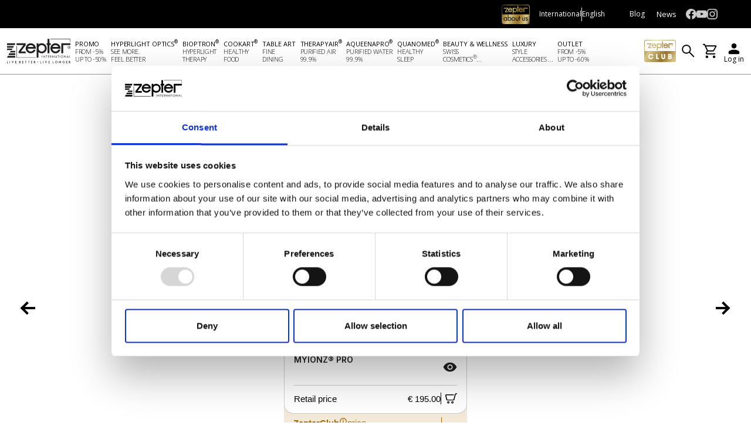

--- FILE ---
content_type: text/html; charset=utf-8
request_url: https://shop.zepter.com/Medical/Tesla-Lightwear/Tesla-HPL-Eyewear-Green-mirror
body_size: 439153
content:





<!DOCTYPE html>

<html>
<head id="head">
    <meta name="viewport" content="width=device-width, initial-scale=1, maximum-scale=1" />
    <meta charset="UTF-8" />
    <meta property="og:url" content="https://shop.zepter.com/HttpErrors/NotFound?404;https://shop.zepter.com:443/Medical/Tesla-Lightwear/Tesla-HPL-Eyewear-Green-mirror" />
    <meta property="og:type" content="website" />
    <meta property="og:title" content="Zepter Shop" />
    <meta property="og:description" />
    <meta property="og:image" content="https://shop.zepter.com/Content/Images/Layout/logo-zepter.png" />
    <meta name="description">
    <meta name="keywords">
    <meta name="facebook-domain-verification" content="tho8d5fg48h41aozy4r12gvg7j1kg9" />

    <title>Zepter Shop</title>
    <link href="/content/images/favicon.ico" rel="shortcut icon" type="image/x-icon" />
    

    

    <link href="/Content/bootstrap.min.css" rel="stylesheet" />
    <link href="/Content/intlTelInput.min.css" rel="stylesheet" />
    <style>
      .iti { width:  100%; }
      .iti__flag {background-image: url(/Content/Images/flags.png);}
        @media (-webkit-min-device-pixel-ratio: 2), (min-resolution: 192dpi) {
            .iti__flag {
                background-image: url( /Content/Images/flags@2x.png );
            }
        }
        body.disable-add-to-cart-cta-buttons [data-element-id="_ProductListItemRRCForm_V3"],
        body.disable-add-to-cart-cta-buttons [data-element-id="_ProductListItemCMForm_V3"],
        body.disable-add-to-cart-cta-buttons [data-element-id="_ProductListItemLoyaltyProgramForm_V3"],
        body.disable-add-to-cart-cta-buttons [data-element-id="ProductListItemInternal_V3"],
        body.disable-add-to-cart-cta-buttons [data-block-id="_PriceDetailsRRCForm_V3"],
        body.disable-add-to-cart-cta-buttons #PriceDetails_Discount_AddToCart_Button,
        body.disable-add-to-cart-cta-buttons #product-details-submit-price-rrp,
        body.disable-add-to-cart-cta-buttons #product-details-submit-price-d {
            pointer-events: none;
        }
    </style>

        <link href="/Content/Styles/Screen.min.css?nocache=5.0.0.165" rel="stylesheet" type="text/css" />
        <link href="/Content/Styles/ScreenV2.min.css?nocache=5.0.0.165" rel="stylesheet" type="text/css" />
        <link href="/Content/Styles/tailwind.css?nocache=5.0.0.165" rel="stylesheet" type="text/css" />

    <link href="https://cdnjs.cloudflare.com/ajax/libs/font-awesome/6.4.2/css/all.min.css" rel="stylesheet" />
        <link rel="canonical" href="https://shop.zepter.com/HttpErrors/NotFound" />

    
    
    
    <link rel="stylesheet" href="/Scripts/swiper-10.2.0/swiper-bundle.min.css" />
    <script src="/Scripts/swiper-10.2.0/swiper-bundle.min.js"></script>


    

    <script src="/Scripts/Zepter/enums.js?nocache=5.0.0.165"></script>
    <script src="/Scripts/Zepter/localizer.js?nocache=5.0.0.165"></script>
    <script src="/Scripts/Zepter/settings.js?nocache=5.0.0.165"></script>
    <script src="/Scripts/intlTelInput.min.js?nocache=5.0.0.165"></script>
    <script src="/Scripts/Zepter/V3/search-control.js?nocache=5.0.0.165"></script>

    
    
    <script>
        
        
        var documentReady = false;
        window.addEventListener('load', function () {
            documentReady = true;
        });
        function defer(method) {
            
            if (documentReady == true) {
                
                if (window.jQuery) {
                    
                    method();
                }
                
                else {
                    
                    setTimeout(function () { defer(method) }, 50);
                }
            }
            
            else {
                
                setTimeout(function () { defer(method) }, 50);
            }
        }
    </script>


    





<!-- Google Tag Manager -->
<script>
    (function (w, d, s, l, i) {
        w[l] = w[l] || []; w[l].push({
            'gtm.start':
                new Date().getTime(), event: 'gtm.js'
        }); var f = d.getElementsByTagName(s)[0],
            j = d.createElement(s), dl = l != 'dataLayer' ? '&l=' + l : ''; j.async = true; j.src =
                'https://www.googletagmanager.com/gtm.js?id=' + i + dl; f.parentNode.insertBefore(j, f);
    })(window, document, 'script', 'dataLayer', 'GTM-TNPLNFB');
</script>
<!-- End Google Tag Manager -->

<script>
    var googleTagCount = 1;
</script>                <script id="Cookiebot" src="https://consent.cookiebot.com/uc.js" data-cbid="89736a37-b077-4408-aee5-318782b458ab" data-blockingmode="auto" type="text/javascript"></script>

    <script src="/Scripts/Zepter/V3/ProductTile.js?nocache=5.0.0.165"></script>
    <script src="https://www.google.com/recaptcha/api.js?render=6LeYhJYpAAAAAJlo-M1WPmBDwgWKfH8946gcCV_X"></script>

    <script>
        var nocacheVersion = "5.0.0.165";
    </script>
</head>

<body class="V2 V3" style="background-color:white!important"
      data-action="NotFound"
      data-controller="HttpErrors"
      data-current-culture="en-US"
      data-identity-isauthenticated="False"
      data-user-authenticated="False">
        <!-- Google Tag Manager (noscript) -->
        <noscript>
            <iframe src="https://www.googletagmanager.com/ns.html?id=GTM-TNPLNFB"
                    height="0" width="0" style="display:none;visibility:hidden"></iframe>
        </noscript>
        <!-- End Google Tag Manager (noscript) -->


    <script src="/Scripts/Zepter/Layout/Header/Header.js"></script>
<script src="/Scripts/Zepter/Helpers/TruncateText.js"></script>
<script src="/Scripts/Zepter/Helpers/CircleImage.js"></script>
<script src="/Scripts/Zepter/Shared/ZepterInformationBox.js"></script>


    <style>
        .grecaptcha-badge {
            visibility: hidden;
        }
    </style>

    <!-- todo affilate site -->

    <!-- VIVnetworks site tag component -->

    <!-- BizzClub popups -->
    <style>
    .bizzclub-modal-text b,
    .bizzclub-modal-text strong {
        font-family: "Open Sans Semibold";
    }
</style>



<!--
BizzClub - Enroll popup
-->
<div class="modal fade" id="enrollPopup" tabindex="-1">
    <div class="modal-dialog modal-dialog-centered">
        <div class="modal-content tw-rounded-[1rem] tw-font-opensanslight" style="font-family: 'Inter'">
            <div class="modal-header tw-text-2xl tw-font-bold pt-0" style="color: #A36B00;">
                <img alt="" src="[data-uri]" />
                <p class="tw-font-bold tw-text-2xl">ZepterClub</p>
                <button type="button" class="close" data-dismiss="modal" aria-label="Close">
                    <img alt="" src="[data-uri]" />
                </button>
            </div>
            <div class="modal-body px-5" style="text-align: center; font-size:20px;">
                <style>
                    #enrollPopup a {
                        color: #A36B00;
                        font-weight: 700;
                    }
                </style>
                <p>Dear <b style="color:#A36B00">ZepterClub member</b>,</p>

                <p>
                    Thank you for choosing Zepter and your interest in benefits of ZepterClub.
                    Please contact us for more information and details at <a href="mailto:info@zepter.com">info@zepter.com</a> or call us <a href="+48222309940" style="font-size: 18px">+48&nbsp;(22)&nbsp;230&nbsp;99&nbsp;40</a>
                </p>
                <p>
                    Follow us and share Your lifestyle on social media with @zepterinternational and tag #zepterinternational #zepter
                </p>
                <p>
                    If You have any other enquiry, please contact us at <a href="mailto:info@zepter.com">info@zepter.com</a>
                </p>
                <p>
                    Your Zepter Team
                </p>
                <div class="text-center">
                    <img width="100" src="/Content/Images/Bizz_Club_Logo.png" />
                </div>

            </div>
        </div>
    </div>
</div>

<script>
    function ShowEnrollPopup() {
        $("#enrollPopup").modal("show");
    }
</script>


<!--
BizzClub - Not BizzClub User popup
-->

<div class="modal fade" id="notBizzClubUserPopup" tabindex="-1" style="z-index: 10000 !important; background-color: rgba(0, 0, 0, 0.5) !important;">
    <div class="modal-dialog modal-dialog-centered tw-max-w-[600px]">
        <div class="modal-content tw-rounded-[1rem] tw-font-opensanslight">
            <div class="modal-body tw-p-12 tw-flex tw-flex-col tw-items-center tw-gap-8">
                <button type="button" class="close-button tw-absolute tw-border-0 tw-bg-transparent tw-right-3 tw-top-3" data-dismiss="modal" aria-label="Close" onclick="ShowBizzClubModal_NotBizzClubUser_AutoClose = false; ShowBizzClubModal_NotBizzClubUser_CloseByUser = true">
                    <img alt="" src="[data-uri]" />
                </button>
                <img class="tw-w-52 tw-h-auto tw-block" src="/Content/Images/zepter-logo-black.svg" />
                <p class="bizzclub-modal-text tw-text-center tw-font-bold tw-text-2xl">
                    This functionality is available only to <b style="color: #A36B00;">ZepterClub</b> members
                </p>
                <a class="tw-w-full tw-text-center tw-border-0 tw-bg-[#a86b19] hover:tw-bg-[#b98947] tw-transition-colors tw-px-12 tw-py-4 !tw-text-white !tw-no-underline tw-text-lg tw-font-bold tw-font-arial tw-rounded-lg" href="javascript:void(0)" onclick="ShowBizzClubModal_NotBizzClubUser_AutoClose = false;  ShowBizzClubModal_NotBizzClubUser_CloseAction()">
                    Sign up
                </a>
            </div>
        </div>
    </div>
</div>

<script>

    var ShowBizzClubModal_NotBizzClubUser_AutoClose = false;
    var ShowBizzClubModal_NotBizzClubUser_AutoCloseTimeout = null;
    var ShowBizzClubModal_NotBizzClubUser_CloseByUser = false;

    function ShowBizzClubModal_NotBizzClubUser() {

        // Pokaż modal z informacją
        $("#notBizzClubUserPopup").modal("show");

        if ($("#notBizzClubUserPopup").data('isConfigured') !== 'true') {

            $("#notBizzClubUserPopup").data('isConfigured', 'true');

            $("#notBizzClubUserPopup").on("shown.bs.modal", () => {
                ShowBizzClubModal_NotBizzClubUser_AutoCloseTimeout = window.setTimeout(() => {
                    ShowBizzClubModal_NotBizzClubUser_AutoClose = true;
                    ShowBizzClubModal_NotBizzClubUser_CloseAction();
                }, 4000);
            });

            $("#notBizzClubUserPopup").on("hidden.bs.modal", () => {
                ShowBizzClubModal_NotBizzClubUser_CloseAction();
                ShowBizzClubModal_NotBizzClubUser_AutoClose = false;
                ShowBizzClubModal_NotBizzClubUser_CloseByUser = false;
            });
        }

        return false;
    }

    // Akcje do wykonania po zamknięciu modala
    const ShowBizzClubModal_NotBizzClubUser_CloseAction = () => {

        // Schowaj modal
        $("#notBizzClubUserPopup").modal("hide");

        // Wyczyść intwerwał auto zamykający modal
        window.clearTimeout(ShowBizzClubModal_NotBizzClubUser_AutoCloseTimeout);

        // Ustal czy użytkownik korzysta z formularza rejestracji na stronie czy w modalu
        const bizzClubModal = document.getElementById("bizzclub-modal");
        const registerInModal = bizzClubModal ? bizzClubModal.classList.contains("show") : false;

        // Ustal element z formularzem rejestracji
        const registerBlock = registerInModal
            ? document.getElementById("bizzregisterform-block") // W modalu
            : document.getElementById("bizzclubpage-bizzregisterform-block"); // Na stronie

        // Jeśli brak bloku z formularzem rejestracyjnym
        if (!registerBlock) {

            // Jeśli to jest strona koszyka
            //if (document.location.pathname.match(/\/checkout\/shoppingcart/i)) {

            // Jeśli modal był zamknięty przez użytkownika z wykorzystaniem przycisku "Sign up"
            if (!ShowBizzClubModal_NotBizzClubUser_AutoClose && !ShowBizzClubModal_NotBizzClubUser_CloseByUser) {

                // Owtórz stronę BizzClub Promotion
                document.location = `${ZepterEcommerceScripts.settings.CurrentCulturePrefix ? ZepterEcommerceScripts.settings.CurrentCulturePrefix : ''}/zepterclub#bizzclubpage-bizzregisterform-block`;
            }
            //}

            // Przerwij działanie tej metody
            return;
        }

        // Ustal ement z gorną nawigacją
        const topNavWrapper = document.getElementById('V2_TopNavigation_Wrapper');

        // Ustal cel scrolla
        const scrollTarget = registerInModal
            ? document.getElementById("bizzclub-modal")
            : window;

        // Ustal położenie scrolla
        const scrollToY = registerInModal
            ? registerBlock.getBoundingClientRect().top + scrollTarget.scrollTop
            : registerBlock.getBoundingClientRect().top + window.scrollY - topNavWrapper.clientHeight;

        // Jeśli cel scrolla istnieje - wykonaj scroll
        if (scrollTarget) {
            window.setTimeout(() => {
                scrollTarget.scrollTo({
                    top: scrollToY,
                    behavior: 'smooth'
                });
            }, 200);
        }

        // Jeśli użytkownik korzysta z formularza rejestracji w modalu
        if (registerInModal) {
            // Przywróć klasę 'modal-open' aby scroll nadal pracował w ramach modala, a nie strony
            window.setTimeout(() => {
                document.body.classList.add("modal-open");
            }, 100);
        }
    }
</script>


<!--
BizzClub - BizzClub User popup
-->

<script>
    function CheckRequestCaptcha() {

        grecaptcha.ready(function () {
            grecaptcha.execute('6LeYhJYpAAAAAJlo-M1WPmBDwgWKfH8946gcCV_X', { action: 'applyforaffiliate_GWS_' + 'en_us' + "_" + '1_Production' }).then(function (token) {
                $("#RequestForAffCaptchaToken").val(token);
                $.ajax({
                    url: "/en-US/BizzClub/SendRequestForAff",
                    method: "POST",
                    data: {
                        "captchaToken": $("#RequestForAffCaptchaToken").val()
                    },
                    complete: function (d) {
                        if (d.responseJSON) {
                            var response = d.responseJSON;
                            //console.log(response);
                            if (response.error) {
                                $("#captchaError").html(response.text);
                            } else {
                            $("#captchaError").html();
                            $("#bizzClubUserPopup").modal("hide");
                            ShowBizzClubModal_BizzClubUserSuccess();
                            }
                        }
                    }
                });
            });
        });
    }

</script>

<input id="RequestForAffCaptchaToken" name="RequestForAffCaptchaToken" type="hidden" value="" />

<div class="modal fade" id="bizzClubUserPopup" tabindex="-1" style="z-index: 10000 !important; background-color: rgba(0, 0, 0, 0.5) !important;">
    <div class="modal-dialog modal-dialog-centered tw-max-w-[600px]">
        <div class="modal-content tw-rounded-[1rem] tw-font-opensanslight">
            <div class="modal-body tw-p-12 tw-flex tw-flex-col">
                <button type="button" class="close-button tw-absolute tw-border-0 tw-bg-transparent tw-right-3 tw-top-3" data-dismiss="modal" aria-label="Close">
                    <img alt="" src="[data-uri]" />
                </button>
                <div class="tw-items-center tw-p-6 tw-flex tw-flex-col tw-gap-6">
                    <img class="tw-w-52 tw-justify-center tw-h-auto tw-block" src="/Content/Images/zepter-logo-black.svg" />
                    <p class="bizzclub-modal-text tw-text-center tw-text-2xl">
                        <strong>Sign up</strong>
                    </p>
                </div>
                <div class="tw-flex row tw-p-4">
                    <div class="tw-flex tw-w-14 tw-h-14 tw-flex-row gap-2 tw-items-center tw-justify-center -tw-mt-4 tw-mb-4 sm:tw-py-1 sm:tw-px-2 sm:tw-rounded-lg tw-text-left tw-bg-[#ECDFC6] tw-transition-colors">
                        <img src="/Content/Images/Icons/login-icon-gray.svg" class="tw-w-auto tw-justify-center tw-h-auto tw-block tw-bg-[#ECDFC6]" />
                    </div>
                    <div class="tw-flex-col">
                        <div class="content-start tw-flex tw-flex-row gap-2 tw-items-center tw-justify-center -tw-mt-4 tw-mb-4 sm:tw-py-1 sm:tw-px-2 sm:tw-rounded-lg tw-text-left sm:hover:tw-bg-[#FFFFFF] tw-transition-colors">
                            <p class="tw-text-sm sm:tw-text-base tw-m-0 tw-flex tw-flex-col tw-grow tw-gap-2 sm:tw-gap-0">
                                <span class="tw-text-left" style="font-size: 19px;">
                                    <span>Your Account:</span>
                                    <strong>&nbsp;</strong>
                                </span>
                                <span class="tw-text-left tw-gap-2 tw-text-[#6b6b6b]" style="font-size: 16px;">
                                    <span></span>
                                </span>
                            </p>
                        </div>
                    </div>
                </div>
                <a class="tw-w-full tw-text-center tw-border-0 tw-bg-[#a86b19] hover:tw-bg-[#b98947] tw-transition-colors tw-px-12 tw-py-4 !tw-text-white !tw-no-underline tw-text-lg tw-font-bold tw-font-arial tw-rounded-lg" href="javascript:void(0)" onclick="CheckRequestCaptcha();">
                    Sign up
                </a>
                <span id="captchaError" class="tw-text-center text-danger"></span>
            </div>
        </div>
    </div>
</div>

<script>
    var ShowBizzClubModal_BizzClubUser_AutoCloseTimeout = null;
    function ShowBizzClubModal_BizzClubUser() {
        // Pokaż modal z informacją
        $("#bizzClubUserPopup").modal("show");
        $("#captchaError").html('');
        if ($("#bizzClubUserPopup").data('isConfigured') !== 'true') {
            $("#bizzClubUserPopup").data('isConfigured', 'true');
            $("#bizzClubUserPopup").on("hidden.bs.modal", () => {
                $("#captchaError").html('');
            });
        }
        return false;
    }

    // Akcje do wykonania po zamknięciu modala
    const ShowBizzClubModal_BizzClubUser_CloseAction = () => {
        // Wyczyść intwerwał auto zamykający modal
        window.clearTimeout(ShowBizzClubModal_BizzClubUser_AutoCloseTimeout);
        // Ustal czy użytkownik korzysta z formularza rejestracji na stronie czy w modalu
        const bizzClubInviteModal = document.body.querySelector(".bizzclub-invite-modal.show");
        const registerInModal = bizzClubInviteModal ? true : false;
        // Ustal cel scrolla
        const scrollTarget = registerInModal
            ? document.getElementById("bizzclub-modal")
            : window;
        // Jeśli cel scrolla istnieje - wykonaj scroll
        if (scrollTarget) {
            window.setTimeout(() => {
                scrollTarget.scrollTo({
                    top: 0,
                    behavior: 'smooth'
                });
            }, 200);
        }
        // Jeśli użytkownik korzysta z formularza rejestracji w modalu
        if (registerInModal) {
            // Przywróć klasę 'modal-open' aby scroll nadal pracował w ramach modala, a nie strony
            window.setTimeout(() => {
                document.body.classList.add("modal-open");
            }, 100);
        }
    };
</script>

<!--
BizzClub - BizzClub User popup, jeśli request był dobry
-->

<div class="modal fade" id="bizzClubUserSuccess" tabindex="-1" style="z-index: 10000 !important; background-color: rgba(0, 0, 0, 0.5) !important;">
    <div class="modal-dialog modal-dialog-centered tw-max-w-[600px]">
        <div class="modal-content tw-rounded-[1rem] tw-font-opensanslight">
            <div class="modal-body tw-flex tw-flex-col tw-items-center">
                <button type="button" class="close-button tw-absolute tw-border-0 tw-bg-transparent tw-right-3 tw-top-3" data-dismiss="modal" aria-label="Close">
                    <img alt="" src="[data-uri]" />
                </button>
                <div style="padding-bottom: 20px; padding-top: 20px;">
                    <img class="tw-w-52 tw-h-auto tw-block" src="/Content/Images/zepter-logo-black.svg" />
                </div>
                <div class="tw-center tw-text-center" style="padding-bottom: 20px">
                    <img width="160px" height="160px" src="/content/images/icons/successrequest.gif" />
                    <p class="bizzclub-modal-text tw-text-2xl" style="font-size: 20px;">
                        <strong>Your request has been accepted</strong>
                    </p>
                    <p class="bizzclub-modal-text tw-text-2xl" style="font-size: 16px;">
                        We'll contact you soon
                    </p>
                </div>
            </div>
        </div>
    </div>
</div>

<script>
    var ShowBizzClubModal_BizzClubUserSuccess_AutoCloseTimeout = null;
    function ShowBizzClubModal_BizzClubUserSuccess() {
        // Pokaż modal z informacją
        $("#bizzClubUserSuccess").modal("show");
        if ($("#bizzClubUserSuccess").data('isConfigured') !== 'true') {
            $("#bizzClubUserSuccess").data('isConfigured', 'true');
            $("#bizzClubUserSuccess").on("shown.bs.modal", () => {
                ShowBizzClubModal_BizzClubUser_AutoCloseTimeout = window.setTimeout(() => {
                    $("#bizzClubUserSuccess").modal("hide");
                }, 4000);
            });
        }
        return false;
    }
</script>


    <div id="Overlay" class="position-fixed vh-100 vw-100" style="top: 0; left: 0;">
        <button id="Overlay_Close_Button" class="close" onclick="document.body.classList.remove('overlay-visible'); document.getElementById('Overlay_Content').innerHTML = '';">
            <i class="fas fa-times"></i>
        </button>
        <div id="Overlay_Content">

        </div>
        <script>
            document.onkeyup = function (evt) {
                evt = evt || window.event;
                var isEscape = false;
                if ("key" in evt) {
                    isEscape = (evt.key === "Escape" || evt.key === "Esc");
                } else {
                    isEscape = (evt.keyCode === 27);
                }
                if (isEscape) {
                    document.getElementById("Overlay_Close_Button").click();
                }
            }
        </script>
    </div>
    
    <a name="top"></a>


    <div id="V2_TopNavigation_Wrapper" class="V2_TopNavigation_wrapper">
        





    <link href="/Content/Styles/SiteHederV4.css?nocache=5.0.0.165" rel="stylesheet" />
    <script src="/Scripts/Zepter/SiteHeaderV4/header-nav.js?nocache=5.0.0.165"></script>
    <div class="header-row1">
        <div class="header-row1-wrapper">
                        






        <div class="header-row1-right">

            <ul class="header-row1-links-menu">
<li class="btn-zepter-world" data-document-name="Zepter World" ><a href="/Zepter-World/Company-profile" style="#000" ><div class="image-container"><img src="/Content/Images/zepter-about-us.svg" alt="Zepter International logo" width="48" height="33"></div></a></li>
                <li class="btn-localization-selector">
                    <div id="LocalizationSelector"
                         data-shop-id="pl"
                         data-country-id="us"
                         data-language-id="en"
                         
                         data-language-label="Language"></div>
                </li>

<li class="btn-blog" data-document-name="Blog" ><a href="/Blog" style="#000" ><span class="label">Blog</span></a></li><li class="btn-news" data-document-name="News" ><a href="/News" style="#000" ><span class="label">News</span></a></li>            </ul>

            <div id="OptionsMenu_Account_Submenu" style="display: none">
                <ul>

                </ul>
            </div>

                <ul class="header-row1-social-menu">
<li class="link social" data-document-name="Facebook"><a href="https://www.facebook.com/ZepterInternational" style="--item-color: inherit"  target="_blank"><img src="/getattachment/0b446f54-a45c-40db-9db1-c21e7f7585fc/icon_fb.svg" width="24" height="24" alt="Facebook" class="icon-image"></a></li><li class="link social" data-document-name="Youtube"><a href="https://www.youtube.com/user/ZepterTV" style="--item-color: inherit"  target="_blank"><img src="/getattachment/e985b0f1-de87-4ccb-84c6-9e6f2f057ef1/icon_yt.svg" width="24" height="24" alt="Youtube" class="icon-image"></a></li><li class="link social" data-document-name="Instagram"><a href="https://www.instagram.com/zepterinternational/" style="--item-color: inherit"  target="_blank"><img src="/getattachment/cc1957e9-eb68-4472-983c-090e7e73c217/icon_ig.svg" width="24" height="24" alt="Instagram" class="icon-image"></a></li>                </ul>
        </div>
        <div id="V2_TopNavigation_row2_endWrapper" class="header-row1-salesbyaff-endwrapper">
        </div>

        </div>
    </div>


        

    <div class="header-row2">
        <div class="header-row2-wrapper">
            








<button class="mobile-menu-button" id="MobileMenuButton">
    <svg id="Layer_1"
         xmlns="http://www.w3.org/2000/svg"
         xmlns:xlink="http://www.w3.org/1999/xlink"
         x="0px"
         y="0px"
         viewBox="0 0 30 30"
         xml:space="preserve"
         width="30"
         height="30">
    <g id="Symbols">
    <g id="menu-with-cart" transform="translate(-30.000000, -41.000000)">
    <g id="Bars" transform="translate(30.000000, 41.000000)">
    <path id="Rectangle" d="M1,6h28c0.6,0,1,0.4,1,1v1c0,0.6-0.4,1-1,1H1C0.4,9,0,8.6,0,8V7C0,6.4,0.4,6,1,6z"></path>
    <path id="Rectangle_1_" d="M1,14h28c0.6,0,1,0.4,1,1v1c0,0.6-0.4,1-1,1H1c-0.6,0-1-0.4-1-1v-1C0,14.4,0.4,14,1,14z"></path>
    <path id="Rectangle_2_" d="M1,22h28c0.6,0,1,0.4,1,1v1c0,0.6-0.4,1-1,1H1c-0.6,0-1-0.4-1-1v-1C0,22.4,0.4,22,1,22z"></path>
                </g>
            </g>
        </g>
    </svg>
</button>
<div class="logo">
    
    <a href="/" class="zepter-logo-link">
        <img width="208"
             height="81"
             alt="Zepter logo"
             class="zepter-logo"
             src="/Content/Images/SiteHeaderV4/zepter-logo-black.svg" />
    </a>
    
</div>
    <nav id="HeaderNav">
            <ul class="header-menu">
            <li class="no-submenu"
                
                >
                <a href="/Promotions">
                    <span class="header-nav-root-link-label">
                        PROMO
                    </span>
                        <span class="header-nav-root-link-sublabel">
                            FROM -5%<br />
UP TO -50%
                        </span>
                </a>
                            </li>
            <li 
                data-section-banner="/getattachment/3fff31e5-d402-4c65-befd-fa4df08c1a28/Hyperlight_Optics_menu.jpg"
                >
                <a href="/Hyperlight-Optics">
                    <span class="header-nav-root-link-label">
                        Hyperlight Optics<sup>&reg;</sup>
                    </span>
                        <span class="header-nav-root-link-sublabel">
                            See more.<br />
feel better
                        </span>
                </a>
    <ul class="submenu">
            <li 
                
                >
                <a href="/Hyperlight-Optics/Hyperlight-Eyewear">
                    <span class="header-nav-root-link-label">
                        Hyperlight Optics
                    </span>
                </a>
    <ul class="submenu">
            <li class="articles"
                
                >
                <a href="">
                    <span class="header-nav-root-link-label">
                        Articles
                    </span>
                </a>
    <ul class="submenu">
            <li class="no-submenu"
                
                >
                <a href="/Hyperlight-Optics/Hyperlight-Eyewear/Articles/HPL">
                    <span class="header-nav-root-link-label">
                        Revolution in Optics
                    </span>
                </a>
                            </li>
            <li class="no-submenu"
                
                >
                <a href="/Hyperlight-Optics/Hyperlight-Eyewear/Articles/Hyperlight-Optics-Brochure">
                    <span class="header-nav-root-link-label">
                        Hyperlight Optics Brochure
                    </span>
                </a>
                            </li>
            <li class="no-submenu"
                
                >
                <a href="/Hyperlight-Optics/Hyperlight-Eyewear/Articles/Hyperlight-Optics-Collection">
                    <span class="header-nav-root-link-label">
                        Hyperlight Optics Collection
                    </span>
                </a>
                            </li>
    </ul>
                            </li>
    </ul>
                            </li>
            <li class="no-submenu"
                
                data-init-new-column="true">
                <a href="/Hyperlight-Optics/Kids">
                    <span class="header-nav-root-link-label">
                        Kids Eyewear
                    </span>
                </a>
                            </li>
            <li class="no-submenu"
                
                >
                <a href="/Hyperlight-Optics/Hyperlight-Optics">
                    <span class="header-nav-root-link-label">
                        Lenses
                    </span>
                </a>
                            </li>
    </ul>
                                    <ul class="logotypes">
                            <li><a href="/Hyperlight-Optics"><img src="/getattachment/0455a36d-0638-47e7-9a10-dda2cd26acfb/hyperlight-optics@3x.png" alt="" /> HE</a></li>
                    </ul>
            </li>
            <li 
                data-section-banner="/getattachment/c8c8b891-566d-4540-a6fe-cd5ff89147ee/Bioptron_up_menu.png"
                >
                <a href="/Bioptron">
                    <span class="header-nav-root-link-label">
                        Bioptron<sup>&reg;</sup>
                    </span>
                        <span class="header-nav-root-link-sublabel">
                            Hyperlight<br />
Therapy
                        </span>
                </a>
    <ul class="submenu">
            <li 
                
                >
                <a href="/Bioptron/Hyperlight-Therapy">
                    <span class="header-nav-root-link-label">
                        Hyperlight Therapy
                    </span>
                </a>
    <ul class="submenu">
            <li class="no-submenu"
                
                >
                <a href="/Bioptron/Hyperlight-Therapy/Bioptron">
                    <span class="header-nav-root-link-label">
                        Bioptron
                    </span>
                </a>
                            </li>
            <li class="articles"
                
                >
                <a href="">
                    <span class="header-nav-root-link-label">
                        Articles
                    </span>
                </a>
    <ul class="submenu">
            <li class="no-submenu"
                
                >
                <a href="/Bioptron/Hyperlight-Therapy/Articles/Bioptron-What-is-treats">
                    <span class="header-nav-root-link-label">
                        What it treats
                    </span>
                </a>
                            </li>
            <li class="no-submenu"
                
                >
                <a href="/Bioptron/Hyperlight-Therapy/Articles/Research-Certificates">
                    <span class="header-nav-root-link-label">
                        Scientific approach & certificates
                    </span>
                </a>
                            </li>
            <li class="no-submenu"
                
                >
                <a href="/Bioptron/Hyperlight-Therapy/Articles/Bioptron-Hyperlight-Brochure">
                    <span class="header-nav-root-link-label">
                        Bioptron Hyperlight Brochure
                    </span>
                </a>
                            </li>
    </ul>
                            </li>
    </ul>
                            </li>
    </ul>
                                    <ul class="logotypes">
                            <li><a href="/Bioptron/Hyperlight-Therapy"><img src="/getattachment/51369221-f36a-4052-a7ff-987e142c286c/bioptron@3x.png" alt="" /> Bioptron</a></li>
                    </ul>
            </li>
            <li 
                data-section-banner="/getattachment/c46b8487-1e95-4b63-9878-ce6a4dba16ef/zmca.jpg"
                >
                <a href="/Cookart">
                    <span class="header-nav-root-link-label">
                        Cookart<sup>&reg;</sup>
                    </span>
                        <span class="header-nav-root-link-sublabel">
                            Healthy<br />
food
                        </span>
                </a>
    <ul class="submenu">
            <li 
                
                >
                <a href="/Cookart/Cooking">
                    <span class="header-nav-root-link-label">
                        Healthy Cooking
                    </span>
                </a>
    <ul class="submenu">
            <li class="no-submenu"
                
                >
                <a href="/Cookart/Cooking/Masterpiece-Cookware">
                    <span class="header-nav-root-link-label">
                        Masterpiece Cookware
                    </span>
                </a>
                            </li>
            <li class="articles"
                
                >
                <a href="">
                    <span class="header-nav-root-link-label">
                        Articles
                    </span>
                </a>
    <ul class="submenu">
            <li class="no-submenu"
                
                >
                <a href="/Cookart/Cooking/Articles/Masterpiece-Cookware">
                    <span class="header-nav-root-link-label">
                        Cookware secret
                    </span>
                </a>
                            </li>
            <li class="no-submenu"
                
                >
                <a href="/Cookart/Cooking/Articles/Cooking">
                    <span class="header-nav-root-link-label">
                        Healthy Food preparation
                    </span>
                </a>
                            </li>
            <li class="no-submenu"
                
                >
                <a href="/Cookart/Cooking/Articles/SmartLife">
                    <span class="header-nav-root-link-label">
                        Zepter SmartLife
                    </span>
                </a>
                            </li>
    </ul>
                            </li>
    </ul>
                            </li>
            <li 
                
                >
                <a href="/Cookart/Knives">
                    <span class="header-nav-root-link-label">
                        Knives
                    </span>
                </a>
    <ul class="submenu">
            <li class="no-submenu"
                
                >
                <a href="/Cookart/Knives/Felix-Solingen">
                    <span class="header-nav-root-link-label">
                        Felix Solingen
                    </span>
                </a>
                            </li>
            <li class="articles"
                
                >
                <a href="">
                    <span class="header-nav-root-link-label">
                        Articles
                    </span>
                </a>
    <ul class="submenu">
            <li class="no-submenu"
                
                >
                <a href="/Cookart/Knives/Articles/Knives">
                    <span class="header-nav-root-link-label">
                        Tradition & precision
                    </span>
                </a>
                            </li>
    </ul>
                            </li>
    </ul>
                            </li>
            <li 
                
                data-init-new-column="true">
                <a href="/Cookart/Vacuum-Storage">
                    <span class="header-nav-root-link-label">
                        Food Vacuum System
                    </span>
                </a>
    <ul class="submenu">
            <li class="no-submenu"
                
                >
                <a href="/Cookart/Vacuum-Storage/VacSy">
                    <span class="header-nav-root-link-label">
                        VacSy
                    </span>
                </a>
                            </li>
            <li class="articles"
                
                >
                <a href="">
                    <span class="header-nav-root-link-label">
                        Articles
                    </span>
                </a>
    <ul class="submenu">
            <li class="no-submenu"
                
                >
                <a href="/Cookart/Vacuum-Storage/Articles/Food-Preservation">
                    <span class="header-nav-root-link-label">
                        Master of food preservation
                    </span>
                </a>
                            </li>
    </ul>
                            </li>
    </ul>
                            </li>
            <li 
                
                >
                <a href="/Cookart/Kitchen-Appliances">
                    <span class="header-nav-root-link-label">
                        Kitchen Appliances
                    </span>
                </a>
    <ul class="submenu">
            <li class="no-submenu"
                
                >
                <a href="/Cookart/Kitchen-Appliances/Food-Processor">
                    <span class="header-nav-root-link-label">
                        MixSy Food Processor
                    </span>
                </a>
                            </li>
            <li class="no-submenu"
                
                >
                <a href="/Cookart/Kitchen-Appliances/Blender">
                    <span class="header-nav-root-link-label">
                        Artmix Pro Cooker-Blender
                    </span>
                </a>
                            </li>
            <li class="no-submenu"
                
                >
                <a href="/Cookart/Kitchen-Appliances/Induction-cooker">
                    <span class="header-nav-root-link-label">
                        Induction cooker
                    </span>
                </a>
                            </li>
            <li class="articles"
                
                >
                <a href="">
                    <span class="header-nav-root-link-label">
                        Articles
                    </span>
                </a>
    <ul class="submenu">
            <li class="no-submenu"
                
                >
                <a href="/Cookart/Kitchen-Appliances/Articles/Artmix-Pro">
                    <span class="header-nav-root-link-label">
                        Cooker-blender with automated vacuum function!
                    </span>
                </a>
                            </li>
    </ul>
                            </li>
    </ul>
                            </li>
            <li 
                
                data-init-new-column="true">
                <a href="/Cookart/Coffee">
                    <span class="header-nav-root-link-label">
                        Coffee
                    </span>
                </a>
    <ul class="submenu">
            <li class="no-submenu"
                
                >
                <a href="/Cookart/Coffee/Ze-Presso-Cafe">
                    <span class="header-nav-root-link-label">
                        Ze-Presso Café
                    </span>
                </a>
                            </li>
            <li class="articles"
                
                >
                <a href="">
                    <span class="header-nav-root-link-label">
                        Articles
                    </span>
                </a>
    <ul class="submenu">
            <li class="no-submenu"
                
                >
                <a href="/Cookart/Coffee/Articles/Zepresso">
                    <span class="header-nav-root-link-label">
                        Journey with Zepresso
                    </span>
                </a>
                            </li>
    </ul>
                            </li>
    </ul>
                            </li>
    </ul>
                                    <ul class="logotypes">
                            <li><a href="/Cookart"><img src="/getattachment/13361891-d077-47ec-ae37-3e09fb27ad20/cookart@3x.png" alt="master piece cookart" /> Masterpiece cookart</a></li>
                            <li><a href="/Cookart/Knives"><img src="/getattachment/461fbdb9-8be6-4372-878a-851c81e81c96/felix@3x.png" alt="Knives" /> Knives</a></li>
                            <li><a href="/Cookart/Kitchen-Appliances/Food-Processor"><img src="/getattachment/dd6d9b15-2902-4460-b47e-eceaaf3fdfe4/mixsy@3x.png" alt="mixy" /> Mixy</a></li>
                            <li><a href="/Cookart/Kitchen-Appliances/Blender"><img src="/getattachment/ee88ed89-5724-407c-a358-1a5d1aecbf4c/artmix-pro@3.png" alt="artmix" /> artmix</a></li>
                            <li><a href="/Cookart/Vacuum-Storage"><img src="/getattachment/6dc43ec3-8171-44be-a6e4-17d6b94e292b/vacsy@3x.png" alt="vacsy" /> Vacsy</a></li>
                            <li><a href="/Cookart/Coffee"><img src="/getattachment/1e533a8c-eca4-412d-8773-964808053a83/zepresso@3x.png" alt="zepresso cafe" /> Zepresso cafe</a></li>
                    </ul>
            </li>
            <li 
                data-section-banner="/getattachment/fed5abaf-d5b9-47ab-ae15-3c5f6ac9c0dd/TableArt-banner.png"
                >
                <a href="/Table-Art">
                    <span class="header-nav-root-link-label">
                        Table Art
                    </span>
                        <span class="header-nav-root-link-sublabel">
                            Fine<br />
dining
                        </span>
                </a>
    <ul class="submenu">
            <li 
                
                >
                <a href="/Table-Art/Tableware">
                    <span class="header-nav-root-link-label">
                        Tableware
                    </span>
                </a>
    <ul class="submenu">
            <li class="no-submenu"
                
                >
                <a href="/Table-Art/Tableware/Drinking-Sets">
                    <span class="header-nav-root-link-label">
                        Drinking Sets
                    </span>
                </a>
                            </li>
            <li class="no-submenu"
                
                >
                <a href="/Table-Art/Tableware/Porcelain">
                    <span class="header-nav-root-link-label">
                        Porcelain
                    </span>
                </a>
                            </li>
            <li class="no-submenu"
                
                >
                <a href="/Table-Art/Tableware/Cutlery">
                    <span class="header-nav-root-link-label">
                        Cutlery
                    </span>
                </a>
                            </li>
            <li class="articles"
                
                >
                <a href="">
                    <span class="header-nav-root-link-label">
                        Articles
                    </span>
                </a>
    <ul class="submenu">
            <li class="no-submenu"
                
                >
                <a href="/Table-Art/Tableware/Articles/Drinking-Sets">
                    <span class="header-nav-root-link-label">
                        Exclusive drinking sets!
                    </span>
                </a>
                            </li>
            <li class="no-submenu"
                
                >
                <a href="/Table-Art/Tableware/Articles/Porcelain">
                    <span class="header-nav-root-link-label">
                        The art of porcelain
                    </span>
                </a>
                            </li>
            <li class="no-submenu"
                
                >
                <a href="/Table-Art/Tableware/Articles/Cutlery">
                    <span class="header-nav-root-link-label">
                        Stylish cutlery for your table
                    </span>
                </a>
                            </li>
    </ul>
                            </li>
    </ul>
                            </li>
    </ul>
                                    <ul class="logotypes">
                            <li><a href="/Table-Art"><img src="/getattachment/c9596433-ce91-4b0c-8fcb-e2012b58946f/tableware@3x.png" alt="" /> Tableware</a></li>
                    </ul>
            </li>
            <li 
                data-section-banner="/getattachment/b366804e-09c4-4b6d-abcf-b72aee861152/TherapyAir_all_menu-(1).png"
                >
                <a href="/TherapyAir">
                    <span class="header-nav-root-link-label">
                        TherapyAir<sup>&reg;</sup>
                    </span>
                        <span class="header-nav-root-link-sublabel">
                            Purified air<br />
99.9%
                        </span>
                </a>
    <ul class="submenu">
            <li 
                
                >
                <a href="/TherapyAir/Therapy-Air-Ion">
                    <span class="header-nav-root-link-label">
                        Therapy Air Ion
                    </span>
                </a>
    <ul class="submenu">
            <li class="articles"
                
                >
                <a href="">
                    <span class="header-nav-root-link-label">
                        Articles
                    </span>
                </a>
    <ul class="submenu">
            <li class="no-submenu"
                
                >
                <a href="/TherapyAir/Therapy-Air-Ion/Articles/Therapy-Air">
                    <span class="header-nav-root-link-label">
                        Indoor air pollution
                    </span>
                </a>
                            </li>
            <li class="no-submenu"
                
                >
                <a href="/TherapyAir/Therapy-Air-Ion/Articles/Therapy-Air-Ion">
                    <span class="header-nav-root-link-label">
                        Therapy Air Ion - The ultimate innovation
                    </span>
                </a>
                            </li>
    </ul>
                            </li>
    </ul>
                            </li>
            <li 
                
                >
                <a href="/TherapyAir/Therapy-Air-Smart">
                    <span class="header-nav-root-link-label">
                        Therapy Air Smart
                    </span>
                </a>
    <ul class="submenu">
            <li class="articles"
                
                >
                <a href="">
                    <span class="header-nav-root-link-label">
                        Articles
                    </span>
                </a>
    <ul class="submenu">
            <li class="no-submenu"
                
                >
                <a href="/TherapyAir/Therapy-Air-Smart/Articles/Therapy-Air-Smart">
                    <span class="header-nav-root-link-label">
                        Breath safely and healthy with Therapy Air Smart
                    </span>
                </a>
                            </li>
    </ul>
                            </li>
    </ul>
                            </li>
            <li class="no-submenu"
                
                >
                <a href="/TherapyAir/Therapy-Air-Minister">
                    <span class="header-nav-root-link-label">
                        Therapy Air Minister
                    </span>
                </a>
                            </li>
            <li 
                
                data-init-new-column="true">
                <a href="/TherapyAir/MyIon">
                    <span class="header-nav-root-link-label">
                        MyIon
                    </span>
                </a>
    <ul class="submenu">
            <li class="articles"
                
                >
                <a href="">
                    <span class="header-nav-root-link-label">
                        Articles
                    </span>
                </a>
    <ul class="submenu">
            <li class="no-submenu"
                
                >
                <a href="/TherapyAir/MyIon/Articles/MyIon">
                    <span class="header-nav-root-link-label">
                        MyIon - Wearable Ionic Air Sterilizer
                    </span>
                </a>
                            </li>
    </ul>
                            </li>
    </ul>
                            </li>
            <li 
                
                >
                <a href="/TherapyAir/Cleaning-Systems">
                    <span class="header-nav-root-link-label">
                        Cleaning Systems
                    </span>
                </a>
    <ul class="submenu">
            <li class="no-submenu"
                
                >
                <a href="/TherapyAir/Cleaning-Systems/Tuttoluxo">
                    <span class="header-nav-root-link-label">
                        Tuttoluxo
                    </span>
                </a>
                            </li>
            <li class="no-submenu"
                
                >
                <a href="/TherapyAir/Cleaning-Systems/CleanSy-Acrobaz">
                    <span class="header-nav-root-link-label">
                        CleanSy Acrobaz
                    </span>
                </a>
                            </li>
            <li class="articles"
                
                >
                <a href="">
                    <span class="header-nav-root-link-label">
                        Articles
                    </span>
                </a>
    <ul class="submenu">
            <li class="no-submenu"
                
                >
                <a href="/TherapyAir/Cleaning-Systems/Articles/Tuttoluxo">
                    <span class="header-nav-root-link-label">
                        6 in 1 water vacuum Cleaning System
                    </span>
                </a>
                            </li>
    </ul>
                            </li>
    </ul>
                            </li>
    </ul>
                                    <ul class="logotypes">
                            <li><a href="/TherapyAir/Therapy-Air-Ion"><img src="/getattachment/1ab3b0fb-21ec-4b60-b23a-981e5b7af41c/therapyair-ion@3x.png" alt="" /> TAI</a></li>
                            <li><a href="/TherapyAir/Therapy-Air-Smart"><img src="/getattachment/5de28c13-9407-4aa1-9fef-4f5902f597b0/therapyair-smart@3x.png" alt="" /> TAS</a></li>
                            <li><a href="/TherapyAir/MyIon"><img src="/getattachment/0e808aed-4e3b-4689-9272-11a14b90f9c3/myion@3x.png" alt="" /> MyIon</a></li>
                            <li><a href="/TherapyAir/Therapy-Air-Minister/TherapyAir-MiniSter"><img src="/getattachment/5bd70b4a-9434-456f-bdd1-2c8f728a3fb9/TherapyAir_MiniSter@3.png" alt="" /> TAM</a></li>
                            <li><a href="/TherapyAir/Cleaning-Systems/Tuttoluxo"><img src="/getattachment/be3154dd-2f11-4e99-a54d-31fdbb8fdb21/tuttoluxo@3x.png" alt="" /> Tuttoluxo</a></li>
                            <li><a href="/TherapyAir/Cleaning-Systems/CleanSyAcrobaz"><img src="/getattachment/a1467534-7621-4cc1-96a9-51e662042515/acrobaz@3x.png" alt="" /> Acrobaz</a></li>
                    </ul>
            </li>
            <li 
                data-section-banner="/getattachment/1a4ca084-296e-456f-8528-f44b0abfe378/Home_menu2.jpg"
                >
                <a href="/AqueenaPro">
                    <span class="header-nav-root-link-label">
                        AqueenaPro<sup>&reg;</sup>
                    </span>
                        <span class="header-nav-root-link-sublabel">
                            Purified water<br />
99.9%
                        </span>
                </a>
    <ul class="submenu">
            <li 
                
                >
                <a href="/AqueenaPro/Water-Purifying-Systems">
                    <span class="header-nav-root-link-label">
                        Water Purifying Systems
                    </span>
                </a>
    <ul class="submenu">
            <li class="no-submenu"
                
                >
                <a href="/AqueenaPro/Water-Purifying-Systems/Edelwasser">
                    <span class="header-nav-root-link-label">
                        Edelwasser
                    </span>
                </a>
                            </li>
            <li class="no-submenu"
                
                >
                <a href="/AqueenaPro/Water-Purifying-Systems/Aqueena-Pro">
                    <span class="header-nav-root-link-label">
                        Aqueena Pro
                    </span>
                </a>
                            </li>
            <li class="no-submenu"
                
                >
                <a href="/AqueenaPro/Water-Purifying-Systems/Aqueena-Evo">
                    <span class="header-nav-root-link-label">
                        AqueenaEvo
                    </span>
                </a>
                            </li>
            <li class="articles"
                
                >
                <a href="">
                    <span class="header-nav-root-link-label">
                        Articles
                    </span>
                </a>
    <ul class="submenu">
            <li class="no-submenu"
                
                >
                <a href="/AqueenaPro/Water-Purifying-Systems/Articles/Water">
                    <span class="header-nav-root-link-label">
                        What do you drink?
                    </span>
                </a>
                            </li>
            <li class="no-submenu"
                
                >
                <a href="/AqueenaPro/Water-Purifying-Systems/Articles/Edel-Wasser">
                    <span class="header-nav-root-link-label">
                        Protect your health with EdelWasser
                    </span>
                </a>
                            </li>
            <li class="no-submenu"
                
                >
                <a href="/AqueenaPro/Water-Purifying-Systems/Articles/Aqueena-Pro">
                    <span class="header-nav-root-link-label">
                        AqueenaPro - The source of pure water
                    </span>
                </a>
                            </li>
    </ul>
                            </li>
    </ul>
                            </li>
            <li 
                
                >
                <a href="/AqueenaPro/Water-Faucets">
                    <span class="header-nav-root-link-label">
                        Water Faucets
                    </span>
                </a>
    <ul class="submenu">
            <li class="articles"
                
                >
                <a href="">
                    <span class="header-nav-root-link-label">
                        Articles
                    </span>
                </a>
    <ul class="submenu">
            <li class="no-submenu"
                
                >
                <a href="/AqueenaPro/Water-Faucets/Articles/Faucets">
                    <span class="header-nav-root-link-label">
                        The three-way faucets
                    </span>
                </a>
                            </li>
    </ul>
                            </li>
    </ul>
                            </li>
            <li 
                
                data-init-new-column="true">
                <a href="/AqueenaPro/Lotus-Shower-Head">
                    <span class="header-nav-root-link-label">
                        Lotus Shower Head
                    </span>
                </a>
    <ul class="submenu">
            <li class="no-submenu"
                
                >
                <a href="/AqueenaPro/Lotus-Shower-Head/Lotus">
                    <span class="header-nav-root-link-label">
                        Lotus
                    </span>
                </a>
                            </li>
            <li class="articles"
                
                >
                <a href="">
                    <span class="header-nav-root-link-label">
                        Articles
                    </span>
                </a>
    <ul class="submenu">
            <li class="no-submenu"
                
                >
                <a href="/AqueenaPro/Lotus-Shower-Head/Articles/Lotus-Shower-Head">
                    <span class="header-nav-root-link-label">
                        Lotus Shower filtration system
                    </span>
                </a>
                            </li>
    </ul>
                            </li>
    </ul>
                            </li>
            <li 
                
                >
                <a href="/AqueenaPro/Water-Softener">
                    <span class="header-nav-root-link-label">
                        Water Softener
                    </span>
                </a>
    <ul class="submenu">
            <li class="no-submenu"
                
                >
                <a href="/AqueenaPro/Water-Softener/CleanSyMag">
                    <span class="header-nav-root-link-label">
                        CleanSyMag
                    </span>
                </a>
                            </li>
            <li class="articles"
                
                >
                <a href="">
                    <span class="header-nav-root-link-label">
                        Articles
                    </span>
                </a>
    <ul class="submenu">
            <li class="no-submenu"
                
                >
                <a href="/AqueenaPro/Water-Softener/Articles/CleansyMag">
                    <span class="header-nav-root-link-label">
                        Innovative water softener
                    </span>
                </a>
                            </li>
    </ul>
                            </li>
    </ul>
                            </li>
    </ul>
                                    <ul class="logotypes">
                            <li><a href="/AqueenaPro/Water-Purifying-Systems/Aqueena-Pro"><img src="/getattachment/93d8acbe-bf98-487f-b72f-c0beb24026f3/aqueenapro@3x.png" alt="" /> Aqueena</a></li>
                            <li><a href="/AqueenaPro/Water-Softener/CleanSyMag"><img src="/getattachment/21a65c9f-fc21-4188-91a2-47f7bc38d7af/cleansymag@3x.png" alt="" /> Cleansy mag</a></li>
                            <li><a href="/AqueenaPro/Water-Purifying-Systems/Edelwasser"><img src="/getattachment/79194a72-77ed-4839-b74c-ff21f63174e3/edelwasser@3x.png" alt="" /> Edelwasser</a></li>
                            <li><a href="/AqueenaPro/Lotus-Shower-Head"><img src="/getattachment/a73fe739-fc64-4b58-8189-bc53bd9c619a/lotus@3x.png" alt="" /> Lotus</a></li>
                    </ul>
            </li>
            <li 
                data-section-banner="/getattachment/4bada775-52d5-4cc1-af6b-5366b54756d9/Quanomed_menu.jpg"
                >
                <a href="/Quanomed">
                    <span class="header-nav-root-link-label">
                        Quanomed<sup>&reg;</sup>
                    </span>
                        <span class="header-nav-root-link-sublabel">
                            Healthy<br />
sleep
                        </span>
                </a>
    <ul class="submenu">
            <li 
                
                >
                <a href="/Quanomed/Smart-Sleep-System">
                    <span class="header-nav-root-link-label">
                        Smart Sleep System
                    </span>
                </a>
    <ul class="submenu">
            <li class="no-submenu"
                
                >
                <a href="/Quanomed/Smart-Sleep-System/Quanomed">
                    <span class="header-nav-root-link-label">
                        Quanomed
                    </span>
                </a>
                            </li>
            <li class="articles"
                
                >
                <a href="">
                    <span class="header-nav-root-link-label">
                        SEE MORE
                    </span>
                </a>
    <ul class="submenu">
            <li class="no-submenu"
                
                >
                <a href="/Quanomed/Smart-Sleep-System/Articles/QUANOMED-BROCHURE">
                    <span class="header-nav-root-link-label">
                        QUANOMED BROCHURE
                    </span>
                </a>
                            </li>
    </ul>
                            </li>
    </ul>
                            </li>
    </ul>
                                    <ul class="logotypes">
                            <li><a href="/Quanomed/Smart-Sleep-System"><img src="/getattachment/8a25d2f1-59e3-4174-8053-3177d2be0e4f/quanomed@3x.png" alt="" /> Quanomed</a></li>
                    </ul>
            </li>
            <li 
                data-section-banner="/getattachment/8d850d35-34af-4ce9-90c9-d3c1192a3f6d/Kosmetyki_menu_2.jpg"
                >
                <a href="/beauty-wellness">
                    <span class="header-nav-root-link-label">
                        Beauty & Wellness
                    </span>
                        <span class="header-nav-root-link-sublabel">
                            Swiss<br />
cosmetics<sup>&reg;</sup>...
                        </span>
                </a>
    <ul class="submenu">
            <li 
                
                >
                <a href="/beauty-wellness/Women">
                    <span class="header-nav-root-link-label">
                        Women
                    </span>
                </a>
    <ul class="submenu">
            <li class="no-submenu"
                
                >
                <a href="/beauty-wellness/Women/Swisso-logical">
                    <span class="header-nav-root-link-label">
                        Swisso Logical
                    </span>
                </a>
                            </li>
            <li class="no-submenu"
                
                >
                <a href="/beauty-wellness/Women/La-Danza">
                    <span class="header-nav-root-link-label">
                        La Danza
                    </span>
                </a>
                            </li>
            <li class="articles"
                
                >
                <a href="">
                    <span class="header-nav-root-link-label">
                        Articles
                    </span>
                </a>
    <ul class="submenu">
            <li class="no-submenu"
                
                >
                <a href="/beauty-wellness/Women/Articles/Innovation">
                    <span class="header-nav-root-link-label">
                        Innovation and Technology
                    </span>
                </a>
                            </li>
            <li class="no-submenu"
                
                >
                <a href="/beauty-wellness/Women/Articles/Swisso-Logical">
                    <span class="header-nav-root-link-label">
                        Swisso Logical Skin care
                    </span>
                </a>
                            </li>
            <li class="no-submenu"
                
                >
                <a href="/beauty-wellness/Women/Articles/Women">
                    <span class="header-nav-root-link-label">
                        Anti-aging with La Danza
                    </span>
                </a>
                            </li>
            <li class="no-submenu"
                
                >
                <a href="/beauty-wellness/Women/Articles/Swisso-Logical-Brochure">
                    <span class="header-nav-root-link-label">
                        Swisso Logical - Brochure
                    </span>
                </a>
                            </li>
            <li class="no-submenu"
                
                >
                <a href="/beauty-wellness/Women/Articles/La-Danza-Brochure">
                    <span class="header-nav-root-link-label">
                        La Danza - Brochure
                    </span>
                </a>
                            </li>
    </ul>
                            </li>
    </ul>
                            </li>
            <li 
                
                >
                <a href="/beauty-wellness/Special-Treatment">
                    <span class="header-nav-root-link-label">
                        Bioptron Cosmetics
                    </span>
                </a>
    <ul class="submenu">
            <li class="articles"
                
                >
                <a href="">
                    <span class="header-nav-root-link-label">
                        Articles
                    </span>
                </a>
    <ul class="submenu">
            <li class="no-submenu"
                
                >
                <a href="/beauty-wellness/Special-Treatment/Articles/Oxy-Spray">
                    <span class="header-nav-root-link-label">
                        Oxy Spray - purity for face and body
                    </span>
                </a>
                            </li>
            <li class="no-submenu"
                
                >
                <a href="/beauty-wellness/Special-Treatment/Articles/Hyperlight-Fluid-Fusion">
                    <span class="header-nav-root-link-label">
                        Hyperlight Fluid Fusion Complex
                    </span>
                </a>
                            </li>
    </ul>
                            </li>
    </ul>
                            </li>
            <li 
                
                data-init-new-column="true">
                <a href="/beauty-wellness/Perfumes">
                    <span class="header-nav-root-link-label">
                        Perfumes
                    </span>
                </a>
    <ul class="submenu">
            <li class="no-submenu"
                
                >
                <a href="/beauty-wellness/Perfumes/Absolument-Parfumeur">
                    <span class="header-nav-root-link-label">
                        Absolument Parfumeur
                    </span>
                </a>
                            </li>
            <li class="no-submenu"
                
                >
                <a href="/beauty-wellness/Perfumes/Luxury-Overdose">
                    <span class="header-nav-root-link-label">
                        Luxury Overdose
                    </span>
                </a>
                            </li>
            <li class="articles"
                
                >
                <a href="">
                    <span class="header-nav-root-link-label">
                        Articles
                    </span>
                </a>
    <ul class="submenu">
            <li class="no-submenu"
                
                >
                <a href="/beauty-wellness/Perfumes/Articles/Absolument-Parfumeur">
                    <span class="header-nav-root-link-label">
                        The art of perfumery with Zepter
                    </span>
                </a>
                            </li>
            <li class="no-submenu"
                
                >
                <a href="/beauty-wellness/Perfumes/Articles/Luxury-Overdose">
                    <span class="header-nav-root-link-label">
                        Sublime luxury to the extreme
                    </span>
                </a>
                            </li>
            <li class="no-submenu"
                
                >
                <a href="/beauty-wellness/Perfumes/Articles/Absolument-Parfumeur-Brochure">
                    <span class="header-nav-root-link-label">
                        Absolument Parfumeur - Brochure
                    </span>
                </a>
                            </li>
    </ul>
                            </li>
    </ul>
                            </li>
            <li class="no-submenu"
                
                >
                <a href="/beauty-wellness/Color-light-wellness">
                    <span class="header-nav-root-link-label">
                        Color light wellness
                    </span>
                </a>
                            </li>
            <li class="no-submenu"
                
                >
                <a href="/beauty-wellness/Medolight-BluDoc">
                    <span class="header-nav-root-link-label">
                        Medolight BluDoc
                    </span>
                </a>
                            </li>
            <li 
                
                data-init-new-column="true">
                <a href="/beauty-wellness/ProSkin-Kit">
                    <span class="header-nav-root-link-label">
                        ProSkin Kit
                    </span>
                </a>
    <ul class="submenu">
            <li class="articles"
                
                >
                <a href="">
                    <span class="header-nav-root-link-label">
                        Articles
                    </span>
                </a>
    <ul class="submenu">
            <li class="no-submenu"
                
                >
                <a href="/beauty-wellness/ProSkin-Kit/Articles/ProSkin-Kit-Brochure">
                    <span class="header-nav-root-link-label">
                        ProSkin Kit Brochure
                    </span>
                </a>
                            </li>
    </ul>
                            </li>
    </ul>
                            </li>
            <li 
                
                >
                <a href="/beauty-wellness/Health-Beauty-devices">
                    <span class="header-nav-root-link-label">
                        Health & Beauty devices
                    </span>
                </a>
    <ul class="submenu">
            <li class="no-submenu"
                
                >
                <a href="/beauty-wellness/Health-Beauty-devices/HyperOn-Massager">
                    <span class="header-nav-root-link-label">
                        HyperOn Massager
                    </span>
                </a>
                            </li>
            <li class="no-submenu"
                
                >
                <a href="/beauty-wellness/Health-Beauty-devices/ZeptAir-Nebulizer">
                    <span class="header-nav-root-link-label">
                        ZeptAir Nebulizer
                    </span>
                </a>
                            </li>
            <li class="articles"
                
                >
                <a href="">
                    <span class="header-nav-root-link-label">
                        Articles
                    </span>
                </a>
    <ul class="submenu">
            <li class="no-submenu"
                
                >
                <a href="/beauty-wellness/Health-Beauty-devices/Articles/HyperOn-Massager">
                    <span class="header-nav-root-link-label">
                        HyperOn Massager - Enhance your wellbeing
                    </span>
                </a>
                            </li>
    </ul>
                            </li>
    </ul>
                            </li>
            <li 
                
                >
                <a href="/beauty-wellness/Food-suplements">
                    <span class="header-nav-root-link-label">
                        Food suplements
                    </span>
                </a>
    <ul class="submenu">
            <li class="no-submenu"
                
                >
                <a href="/beauty-wellness/Food-suplements/MyBasics">
                    <span class="header-nav-root-link-label">
                        MyBasics
                    </span>
                </a>
                            </li>
    </ul>
                            </li>
    </ul>
                                    <ul class="logotypes">
                            <li><a href="/beauty-wellness/Special-Treatment/BIOPTRON-OXYGEN-STERILE-SPRAY"><img src="/getattachment/340ee1d3-bf37-4cbd-824a-463d7ebbe2aa/oxy-sterile@3x.png" alt="Oxy" /> Oxy</a></li>
                            <li><a href="/beauty-wellness/Perfumes/Luxury-Overdose"><img src="/getattachment/6f06a4db-b52d-4a5d-9b86-b4c00d0507b2/luxury-overdose@3x.png" alt="Luxury overdose" /> Luxury overdose</a></li>
                            <li><a href="/beauty-wellness/Women/Swisso-logical"><img src="/getattachment/5c1755ed-a938-4eb5-8ee7-d84c848bd5ce/swisso-logical@3x.png" alt="swisso logical" /> Swisso logical</a></li>
                            <li><a href="/beauty-wellness/Health-Beauty-devices/ZeptAir-Nebulizer"><img src="/getattachment/5be5fc18-9206-43a7-97ce-a6926b7350b4/zept-air@3x.png" alt="" /> ZeptAir</a></li>
                            <li><a href="/beauty-wellness/Health-Beauty-devices/HyperOn-Massager"><img src="/getattachment/62bc1012-abfd-4bb2-9363-971146341ead/hyperon@3x.png" alt="" /> HyperOn</a></li>
                            <li><a href="/beauty-wellness/Women/La-Danza"><img src="/getattachment/4c3c2a52-390e-4ac4-9cd7-df521aa4addc/la-ldanza@3x.png" alt="la danza" /> La danza</a></li>
                            <li><a href="/beauty-wellness/Perfumes/Absolument-Parfumeur"><img src="/getattachment/ec828826-d351-4010-9f9f-eaf8d6b55ff6/absolument-parfumeur@3x.png" alt="Absolument" /> Absolument</a></li>
                            <li><a href="/beauty-wellness/Food-suplements"><img src="/getattachment/ea7d5fdc-75f6-4091-9026-e61b6586261a/mybasics@3x.png" alt="" /> MyBasics</a></li>
                    </ul>
            </li>
            <li 
                data-section-banner="/getattachment/58e78839-f3a1-4585-a5b5-afbff1599fe5/Moda_menu-2.jpg"
                >
                <a href="/Luxury">
                    <span class="header-nav-root-link-label">
                        Luxury
                    </span>
                        <span class="header-nav-root-link-sublabel">
                            Style<br />
accessories ...
                        </span>
                </a>
    <ul class="submenu">
            <li 
                
                >
                <a href="/Luxury/Watch">
                    <span class="header-nav-root-link-label">
                        Watches
                    </span>
                </a>
    <ul class="submenu">
            <li class="no-submenu"
                
                >
                <a href="/Luxury/Watch/Philip-Zepter-Watches">
                    <span class="header-nav-root-link-label">
                        Philip Zepter Watches
                    </span>
                </a>
                            </li>
            <li class="articles"
                
                >
                <a href="">
                    <span class="header-nav-root-link-label">
                        Articles
                    </span>
                </a>
    <ul class="submenu">
            <li class="no-submenu"
                
                >
                <a href="/Luxury/Watch/Articles/Watches">
                    <span class="header-nav-root-link-label">
                        Exclusive Timepieces
                    </span>
                </a>
                            </li>
    </ul>
                            </li>
    </ul>
                            </li>
            <li 
                
                data-init-new-column="true">
                <a href="/Luxury/Leather-goods">
                    <span class="header-nav-root-link-label">
                        Leather Goods
                    </span>
                </a>
    <ul class="submenu">
            <li class="no-submenu"
                
                >
                <a href="/Luxury/Leather-goods/Philip-Zepter-bags">
                    <span class="header-nav-root-link-label">
                        Philip Zepter bags
                    </span>
                </a>
                            </li>
            <li class="no-submenu"
                
                >
                <a href="/Luxury/Leather-goods/Philip-Zepter-wallets">
                    <span class="header-nav-root-link-label">
                        Philip Zepter wallets
                    </span>
                </a>
                            </li>
    </ul>
                            </li>
    </ul>
                                    <ul class="logotypes">
                            <li><a href="/Luxury/Watch"><img src="/getattachment/f4fb159a-08ef-4f9c-8b8f-0adac908d7e0/philip-zepter-time-pieces.png" alt="philip zepter time pieces" /> Philip zepter time pieces</a></li>
                            <li><a href="/Luxury/Leather-goods"><img src="/getattachment/34fd7ccb-8972-4cfc-90f0-28d10e52fe5a/PhilipZepter_menu_logo.png" alt="philip zepter bags wallets" /> Bags &amp; wallets</a></li>
                    </ul>
            </li>
            <li 
                
                >
                <a href="/Outlet">
                    <span class="header-nav-root-link-label">
                        Outlet
                    </span>
                        <span class="header-nav-root-link-sublabel">
                            FROM -5%<br />
UP TO -60%
                        </span>
                </a>
    <ul class="submenu">
            <li class="no-submenu"
                
                >
                <a href="/Outlet/Outlet">
                    <span class="header-nav-root-link-label">
                        Outlet
                    </span>
                </a>
                            </li>
    </ul>
                            </li>
    </ul>

    </nav>

            








    <div class="extra-menu" data-lozalization-login="Log in">
                        <button class="extra-menu-icon" data-item-type="search"
                                
                                
                                onclick="document.location.href='#'">
                            <img src="/Content/Images/SiteHeaderV4/search-icon-gray.svg" alt="Search icon" width="30" height="30" />
                        </button>
                        <a class="extra-menu-icon" data-item-type="cart"
                           class=cart-button
                           id=Header_ShoppingCart
                           href="/Checkout/ShoppingCart">
                            <img src="/Content/Images/SiteHeaderV4/cart-icon-gray.svg" alt="Shopping cart icon" width="30" height="30" />
                        </a>
                        <button class="extra-menu-icon" data-item-type="login"
                                
                                
                                onclick="ShowLoginPopup(true)">
                            <img src="/Content/Images/SiteHeaderV4/login-icon-gray.svg" alt="Login  Register icon" width="30" height="30" />
                                <span class="extra-menu-icon-label min-[1080px]:tw-max-w-[60px] min-[1400px]:tw-max-w-full">Log in</span>
                        </button>
    </div>

<div class="V2_SearchModal_Content" id="SeaerchModal" style="display: none" data-search-modal-title="Search for a product">
    <form class="V2_SearchModal_Input_Wrapper" method="get" action="/Search">
        <input class="V2_SearchModal_Input_Body tw-border tw-border-gray-400 tw-rounded tw-px-2" type="text" name="searchtext" placeholder="Phrase" />
        <div class="V2_SearchModal_Input_Button_Wrapper">
            <button class="V2_SearchModal_Input_Button_Body btn btn-primary tw-bg-zepblue-500" type="submit">Search</button>
        </div>
    </form>
</div>

        </div>
    </div>
    <script type="text/javascript">
        document.body.dispatchEvent(new Event("PrepareHeaderNavV4"))
    </script>

        

<div id="V2_TopNavigation_Row3" class="V2_TopNavigation_row3_wrapper" style="height: 0px !important; padding: 0px;">
</div>
    </div>
        <script src="/Scripts/Zepter/dist/V2/_concat/TopNavigation.min.js?nocache=5.0.0.165"></script>
    
    

    <script>
        //document.dispatchEvent(new CustomEvent("layout_header_set_body_padding_top", { bubbles: true }));
        document.dispatchEvent(new CustomEvent("layout_header_setup_header_observer", { bubbles: true }));
    </script>
    <main id="Main" class="action-NotFound browser-zoom-fix">
        
        

    <div class="tw-mt-4">        
        
<style>
    a.btn {
        border: 1px outset #A36B00;
        border-radius: 8px;
        color: buttontext;
        background-color: transparent;
        text-decoration: none;
        text-transform: none;
        color: #A36B00;
    }

    .btn-outline-primary.focus, .btn-primary:focus {
        background-color: #A36B00;
        border-color: #A36B00;
        text-transform: none;
    }

    .btn-outline-primary:hover {
        background-color: #A36B00;
        border-color: #A36B00;
        text-transform: none;
    }

    .bi.bi-arrow-right {
        padding-left: 5px;
    }

    :root {
        /* EMPTYCART */
        --emptycart--display: flex;
        --emptycart--flex-direction: column;
        --emptycart--align-items: center;
        --emptycart--justify-content: center;
        --emptycart--gap: 80px;
        /* EMPTYCART - HEAD */
        --emptycart-head--display: flex;
        --emptycart-head--flex-direction: column;
        --emptycart-head--align-items: center;
        --emptycart-head--justify-content: center;
        --emptycart-head--gap: 24px;
        /* EMPTYCART - HEAD - ICON */
        --emptycart-head-icon--display: block;
        --emptycart-head-icon--width: 50px;
        --emptycart-head-icon--height: auto;
        /* EMPTYCART - HEAD - INFO */
        --emptycart-head-info--display: flex;
        --emptycart-head-info--flex-direction: column;
        --emptycart-head-info--align-items: center;
        --emptycart-head-info--justify-content: center;
        --emptycart-head-info--gap: 26px;
        /* EMPTYCART - HEAD - INFO - TITLE */
        --emptycart-head-info-title--display: block;
        --emptycart-head-info-title--margin: 0;
        --emptycart-head-info-title--font-size: 16px;
        --emptycart-head-info-title--font-weight: 400;
        --emptycart-head-info-title--line-height: 31px;
        --emptycart-head-info-title--text-transform: none;
        --emptycart-head-info-title--text-align: center;
        --emptycart-head-info-title--max-width: 80%;
        /* EMPTYCART - HEAD - INFO - BUTTON */
        --emptycart-head-info-button--display: flex;
        --emptycart-head-info-button--flex-direction: row;
        --emptycart-head-info-button--align-items: center;
        --emptycart-head-info-button--justify-content: center;
        --emptycart-head-info-button--gap: 12px;
        --emptycart-head-info-button--font-size: 18px;
        --emptycart-head-info-button--font-weight: 400;
        --emptycart-head-info-button--line-height: 22px;
        --emptycart-head-info-button--text-decoration: none;
        --emptycart-head-info-button--padding: 8px 12px;
        --emptycart-head-info-button--color: #A68242;
        --emptycart-head-info-button--background-color: transparent;
        --emptycart-head-info-button--background-color--hover: #fff7e8;
        --emptycart-head-info-button--border-style: solid;
        --emptycart-head-info-button--border-color: #A68242;
        --emptycart-head-info-button--border-width: 1px;
        --emptycart-head-info-button--border-radius: 8px;
        --emptycart-head-info-button--transition: background-color 0.2s ease-in-out 0s;
        /* EMPTYCART - HEAD - INFO - BUTTON - ICON */
        --emptycart-head-info-button-icon--display: block;
        --emptycart-head-info-button-icon--width: 30px;
        --emptycart-head-info-button-icon--height: auto;
        --emptycart-head-info-button-icon--position: relative;
        --emptycart-head-info-button-icon--left: 0;
        --emptycart-head-info-button-icon--left--hover: 4px;
        --emptycart-head-info-button-icon--transition: left 0.1s ease-in-out 0s;
        /* EMPTYCART - PRODUCTS */
        --emptycart-products--display: flex;
        --emptycart-products--flex-direction: column;
        --emptycart-products--align-items: center;
        --emptycart-products--justify-content: center;
        --emptycart-products--gap: 36px;
        /* EMPTYCART - PRODUCTS - TITLE */
        --emptycart-products-title--display: inline-block;
        --emptycart-products-title--font-size: 28.8px;
        --emptycart-products-title--font-weight: 700;
        --emptycart-products-title--line-height: 35px;
        --emptycart-products-title--text-align: center;
        --emptycart-products-title--margin: 0;
        --emptycart-products-title--max-width: 80%;
        /* EMPTYCART - PRODUCTS - CAROUSEL */
        --emptycart-products-carousel--max-width: 320px;
    }

    @media screen and (min-width: 375px) {
        :root {
            /* EMPTYCART - PRODUCTS */
            --emptycart-products-carousel--max-width: 360px;
        }
    }

    @media screen and (min-width: 426px) {
        :root {
            /* EMPTYCART - PRODUCTS */
            --emptycart-products-carousel--max-width: unset;
        }
    }

    @media screen and (min-width: 768px) {
        :root {
            /* EMPTYCART - HEAD */
            --emptycart-head--flex-direction: row;
            --emptycart-head--align-items: center;
            --emptycart-head--justify-content: center;
            /* EMPTYCART - HEAD - ICON */
            --emptycart-head-icon--width: 40px;
            /* EMPTYCART - HEAD - INFO */
            --emptycart-head-info--align-items: center;
            --emptycart-head-info--justify-content: center;
            /* EMPTYCART - HEAD - INFO - TITLE */
            --emptycart-head-info-title--margin: 5px 0 0 0;
            --emptycart-head-info-title--text-align: left;
            --emptycart-head-info-title--max-width: unset;
            /* EMPTYCART - PRODUCTS - TITLE */
            --emptycart-products-title--max-width: unset;
        }
    }

    @media screen and (min-width: 1080px) {
        :root {
            /* EMPTYCART - PRODUCTS - TITLE */
            --emptycart-products-title--font-size: 40px;
            --emptycart-products-title--line-height: 48px;
        }
    }

    #EmptyCart {
        display: var(--emptycart--display);
        flex-direction: var(--emptycart--flex-direction);
        align-items: var(--emptycart--align-items);
        justify-content: var(--emptycart--justify-content);
        gap: var(--emptycart--gap);
    }

        #EmptyCart .emptycart-head {
            display: var(--emptycart-head--display);
            flex-direction: var(--emptycart-head--flex-direction);
            align-items: var(--emptycart-head--align-items);
            justify-content: var(--emptycart-head--justify-content);
            gap: var(--emptycart-head--gap);
        }

            #EmptyCart .emptycart-head .emptycart-head-icon {
                display: var(--emptycart-head-icon--display);
                width: var(--emptycart-head-icon--width);
                height: var(--emptycart-head-icon--height);
            }

            #EmptyCart .emptycart-head .emptycart-head-info {
                display: var(--emptycart-head-info--display);
                flex-direction: var(--emptycart-head-info--flex-direction);
                align-items: var(--emptycart-head-info--align-items);
                justify-content: var(--emptycart-head-info--justify-content);
                gap: var(--emptycart-head-info--gap);
            }

                #EmptyCart .emptycart-head .emptycart-head-info .emptycart-head-info-title {
                    display: var(--emptycart-head-info-title--display);
                    margin: var(--emptycart-head-info-title--margin);
                    font-size: var(--emptycart-head-info-title--font-size);
                    font-weight: var(--emptycart-head-info-title--font-weight);
                    line-height: var(--emptycart-head-info-title--line-height);
                    text-transform: var(--emptycart-head-info-title--text-transform);
                    text-align: var(--emptycart-head-info-title--text-align);
                    max-width: var(--emptycart-head-info-title--max-width);
                }

                #EmptyCart .emptycart-head .emptycart-head-info .emptycart-head-info-button {
                    display: var(--emptycart-head-info-button--display);
                    flex-direction: var(--emptycart-head-info-button--flex-direction);
                    align-items: var(--emptycart-head-info-button--align-items);
                    justify-content: var(--emptycart-head-info-button--justify-content);
                    gap: var(--emptycart-head-info-button--gap);
                    font-size: var(--emptycart-head-info-button--font-size);
                    font-weight: var(--emptycart-head-info-button--font-weight);
                    line-height: var(--emptycart-head-info-button--line-height);
                    text-decoration: var(--emptycart-head-info-button--text-decoration);
                    padding: var(--emptycart-head-info-button--padding);
                    color: var(--emptycart-head-info-button--color);
                    background-color: var(--emptycart-head-info-button--background-color);
                    border-style: var(--emptycart-head-info-button--border-style);
                    border-color: var(--emptycart-head-info-button--border-color);
                    border-width: var(--emptycart-head-info-button--border-width);
                    border-radius: var(--emptycart-head-info-button--border-radius);
                    transition: var(--emptycart-head-info-button--transition);
                }

                    #EmptyCart .emptycart-head .emptycart-head-info .emptycart-head-info-button:hover {
                        background-color: var(--emptycart-head-info-button--background-color--hover);
                    }

                #EmptyCart .emptycart-head .emptycart-head-info .emptycart-head-info-button-icon {
                    display: var(--emptycart-head-info-button-icon--display);
                    width: var(--emptycart-head-info-button-icon--width);
                    height: var(--emptycart-head-info-button-icon--height);
                    position: var(--emptycart-head-info-button-icon--position);
                    left: var(--emptycart-head-info-button-icon--left);
                    transition: var(--emptycart-head-info-button-icon--transition);
                }

                #EmptyCart .emptycart-head .emptycart-head-info .emptycart-head-info-button:hover .emptycart-head-info-button-icon {
                    left: var(--emptycart-head-info-button-icon--left--hover);
                }

        #EmptyCart .emptycart-products {
            display: var(--emptycart-products--display);
            flex-direction: var(--emptycart-products--flex-direction);
            align-items: var(--emptycart-products--align-items);
            justify-content: var(--emptycart-products--justify-content);
            gap: var(--emptycart-products--gap);
        }

        #EmptyCart .emptycart-products-title {
            display: var(--emptycart-products-title--display);
            font-size: var(--emptycart-products-title--font-size);
            font-weight: var(--emptycart-products-title--font-weight);
            line-height: var(--emptycart-products-title--line-height);
            text-align: var(--emptycart-products-title--text-align);
            margin: var(--emptycart-products-title--margin);
            max-width: var(--emptycart-products-title--max-width);
        }

        #EmptyCart .emptycart-products-carousel {
            max-width: var(--emptycart-products-carousel--max-width);
        }
</style>
<div id="EmptyCart">
    <div class="emptycart-head">
        <div class="emptycart-head-info">
            <a class="emptycart-head-info-button" href="/">
                <span>Continue shopping</span>
                <svg class="emptycart-head-info-button-icon" width="31" height="16" viewBox="0 0 31 16" fill="none" xmlns="http://www.w3.org/2000/svg">
                    <path d="M29.763 8.70711C30.1535 8.31658 30.1535 7.68342 29.763 7.29289L23.399 0.928932C23.0085 0.538408 22.3753 0.538408 21.9848 0.928932C21.5943 1.31946 21.5943 1.95262 21.9848 2.34315L27.6416 8L21.9848 13.6569C21.5943 14.0474 21.5943 14.6805 21.9848 15.0711C22.3753 15.4616 23.0085 15.4616 23.399 15.0711L29.763 8.70711ZM0.0558472 9H29.0558V7H0.0558472V9Z" fill="url(#paint0_linear_1_18)" />
                    <defs>
                        <linearGradient id="paint0_linear_1_18" x1="0.0558472" y1="8.5" x2="29.0558" y2="8.5" gradientUnits="userSpaceOnUse">
                            <stop stop-color="#D9C898" />
                            <stop offset="1" stop-color="#A68242" />
                        </linearGradient>
                    </defs>
                </svg>
            </a>
            <h1 class="emptycart-head-info-title">Oops, page not found. We can''t find the page you are looking for.</h1>
        </div>
    </div>
            <div class="emptycart-products">
                <h2 class="emptycart-products-title">Bestsellers</h2>
                <div class="emptycart-products-carousel" data-remarket-listid="bestsellers" data-remarket-listname="Bestsellers" data-remarket-viewitemlist="False"
                     data-remarket-selectitem="False" data-remarket-addtocart="False" data-remarket-removefromcart="False">
                        <div class="mb-5 tw-mb-10">
                            
        <div id="swiper437de718-b2b5-4cc7-83f0-fb9682c8e8dd" class="V2_Products_Slider_Container tw-container tw-mx-auto tw-px-5">
            <div class="V2_Products_Slider_Row">
                <div class="V2_Products_Slider_Column tw-px-5 sm:tw-px-16">
                    <div class="V2_Products_Slider_Swiper swiper">
                        <div class="V2_Products_Slider_Swiper_Wrapper swiper-wrapper">
                                <div class="V2_Products_Slider_Swiper_Slide swiper-slide !tw-flex tw-justify-center">
                                    


















<article class="tw-w-full 2xs:tw-w-[312px] tw-h-auto 2xs:Xtw-h-[475px] tw-bg-[#F2E9D8] tw-rounded-2xl tw-overflow-hidden tw-font-inter  in-stock"
         data-element-uid="6ce5cddb3c844cf18c33721d5858a542"
         data-has-variants="False"
         data-remarket-productid="ION-03"
         data-remarket-itemvalue="195.00"
         data-remarket-pagetype="category"
         data-remarket-pagename="Zepter Shop"
         data-remarket-brand="Therapy Air iOn"
         data-remarket-category="TherapyAir"
         data-remarket-model="MYIONZ&#174; Pro"
         data-remarket-impression="1">

    <div class="tw-w-full tw-bg-white tw-border tw-border-solid tw-border-black/20 tw-rounded-2xl tw-flex tw-flex-col tw-w-full tw-relative tw-z-10">
        <div class="tw-relative">
            <a class="tw-relative tw-block tw-w-full tw-h-[297px] tw-flex tw-items-center tw-justify-center tw-overflow-hidden"
               href="/TherapyAir/MyIon/my-ionz-pro"
               onclick="if (ZepterEcommerceScripts.Remarketing !== undefined) ZepterEcommerceScripts.Remarketing.onProductClick(this.closest(&#39;[data-remarket-productid]&#39;)); return true;"
               onmouseout="this.parentElement.querySelector('.tile-product-name').style.textDecoration=''"
               onmouseover="this.parentElement.querySelector('.tile-product-name').style.textDecoration='underline'">
                <img class="tw-block tw-w-full" src="[data-uri]">
                    <img class="item-product-photo tw-block tw-absolute tw-w-[90%] tw-h-[90%] tw-object-contain tw-object-center" src="/getmetafile/15fa2028-4605-473e-adaa-d172a11f2822/Z-Pro-Web.aspx?maxsidesize=350&amp;resizemode=force">
                                            </a>
            <a href="/TherapyAir/MyIon/my-ionz-pro" class="tile-product-name">
                <h3 class="tw-flex tw-items-center tw-gap-2 tw-px-4 tw-py-2 tw-w-full tw-h-[60px] item-title tw-text-sm tw-font-semibold tw-leading-tight tw-mb-0 tw-uppercase tw-line-clamp-2 tw-overflow-hidden">
                    <span class="tw-grow-1 tw-block tw-w-full tw-h-full">
                        MYIONZ® Pro
                    </span>
                    <span>
                        <svg class="tw-fill-[#212121] tw-size-6" xmlns="http://www.w3.org/2000/svg" height="24" viewBox="0 -960 960 960" width="24"><path d="M480.118-318Q556-318 609-371.118q53-53.117 53-129Q662-576 608.882-629q-53.117-53-129-53Q404-682 351-628.882q-53 53.117-53 129Q298-424 351.118-371q53.117 53 129 53Zm-.471-69Q433-387 400-420.353q-33-33.353-33-80T400.353-580q33.353-33 80-33T560-579.647q33 33.353 33 80T559.647-420q-33.353 33-80 33ZM480-185q-152 0-275.5-87T22-500q59-141 182.5-228T480-815q152 0 275.5 87T938-500q-59 141-182.5 228T480-185Z" /></svg>
                    </span>
                </h3>
            </a>
        </div>
        <div class="tw-w-full tw-h-auto sm:tw-h-[48px] tw-mx-auto tw-flex tw-flex-col tw-justify-start tw-px-4">
            <div class="tw-border-0 tw-border-t tw-border-solid tw-border-black/20 tw-py-3">
<form action="/en-US/Checkout/AddItem" data-ajax="true" data-ajax-begin="document.body.classList.add(&#39;disable-add-to-cart-cta-buttons&#39;);" data-ajax-method="POST" data-ajax-success="if (ZepterEcommerceScripts.Remarketing !== undefined) ZepterEcommerceScripts.Remarketing.onAddToCart(this.closest(&#39;[data-remarket-productid]&#39;), &#39;EUR&#39;, 1);if (typeof fbq !== &#39;undefined&#39;) fbq(&#39;track&#39;, &#39;AddToCart&#39;);getAddItemResult();document.location=&#39;/checkout/shoppingcart&#39;" id="form0" method="post"><input name="__RequestVerificationToken" type="hidden" value="5HNMV8Wq-mCgLVwxFmZdGdG27_W7Z3PDU3UUIxwNR43H42X0mNwXFvVzNjb-CQO9tEVEazdhkd3nTWnBweuFIs76-mci-jrDJ3u7h4Egb6Y1" />



<input type="hidden" name="IsPurchaseValuePercentBonus" value="False" />
<input type="hidden" name="PurchaseValuePercentBonusID" value="0" />
<input type="hidden" name="SKUID" value="593" />
<input type="hidden" name="ParentSKUID" value="593" />
<input type="hidden" name="Units" value="1" />
<input type="hidden" name="LoyaltyProgram" value="RRC" />
<input type="hidden" name="ExtraProductInSpecialPricePromotionID" value="0" />

<button type="submit"
        name="AddItem"
        value="Add to cart"
        class="price-regular tw-w-full tw-h-full tw-leading-[19.36px] tw-relative tw-border-0 tw-px-0 tw-py-0 tw-flex tw-flex-row tw-items-stretch tw-gap-2 tw-bg-transparent tw-text-left tw-font-arial tw-text-[0.95rem] tw-font-arial tw-font-medium tw-text-black focus:tw-outline-0 focus-visible:tw-outline-0 tw-cursor-pointer"
        
        data-add-shopping-cart-item-is-ajax-request="True"
        data-product-add-to-cart-modal-close-redirect-url="/TherapyAir/MyIon"
        data-element-id="_ProductListItemRRCForm_V3">
    <span class="tw-flex tw-flex-row tw-items-center tw-w-full tw-py-0">
        <span class="tw-flex tw-flex-row tw-items-center tw-flex-wrap tw-grow">
            Retail price
        </span>
        <span class="tw-flex tw-flex-col tw-whitespace-nowrap tw-text-right">
                <span data-price-type="2">
                    € 195.00
                </span>
                    </span>
    </span>
    <span class="tw-relative tw-flex tw-items-center tw-pl-2 tw-py-0">
        <span class="tw-absolute tw-top-0 tw-left-0 tw-w-px tw-h-full tw-bg-black"></span>
        <svg class="tw-relative tw-z-20 tw-fill-black tw-w-5 tw-h-5" width="20" height="18" viewBox="0 0 20 18" fill="none" xmlns="http://www.w3.org/2000/svg">
            <g>
                <path d="M7.8483 2.01909C5.93003 2.01909 4.01228 2.01909 2.094 2.01909C1.16009 2.01909 0.398033 2.53716 0.0942612 3.36468C-0.0744419 3.82392 0.0133247 4.26883 0.126846 4.72214C0.585129 6.55515 1.03343 8.39015 1.48593 10.2246C1.54795 10.4758 1.60523 10.7294 1.68354 10.976C1.95 11.8115 2.72467 12.3557 3.65122 12.3562C6.95539 12.3582 10.2595 12.3582 13.5632 12.3562C14.5239 12.3557 15.338 11.7418 15.5545 10.8614C15.9087 9.42085 16.2603 7.97984 16.6125 6.53835C16.9425 5.18781 17.2736 3.83727 17.5979 2.48525C17.6415 2.30432 17.7408 2.19507 17.9169 2.11993C18.4535 1.89105 18.9869 1.65525 19.5198 1.41797C19.9429 1.23012 20.1106 0.814873 19.925 0.429782C19.7421 0.0501289 19.2933 -0.105588 18.8639 0.0758346C18.2785 0.323005 17.692 0.568692 17.117 0.836625C16.5273 1.11148 16.1978 1.57616 16.0533 2.17876C15.6323 3.93466 15.1977 5.68808 14.7683 7.4425C14.5202 8.45688 14.2743 9.47176 14.0236 10.4857C13.9553 10.7625 13.7955 10.8762 13.4922 10.8762C10.2343 10.8767 6.97588 10.8767 3.71796 10.8762C3.41209 10.8762 3.24759 10.7541 3.17664 10.4688C2.68945 8.50829 2.20437 6.54774 1.71928 4.58669C1.67671 4.41417 1.63256 4.24164 1.59577 4.06763C1.5306 3.76114 1.71297 3.53127 2.04512 3.50557C2.16232 3.49667 2.28162 3.50409 2.39987 3.50409C6.13079 3.50409 9.8617 3.50211 13.5931 3.50557C13.909 3.50557 14.1791 3.43883 14.3636 3.18375C14.5365 2.94499 14.5554 2.68694 14.4183 2.43038C14.2685 2.15108 14.011 2.02106 13.6814 2.02057C12.0259 2.01909 10.371 2.01909 8.71547 2.01859C8.42641 2.01859 8.13736 2.01859 7.8483 2.01859V2.01909Z" />
                <path d="M5.12677 17.5999C6.23937 17.595 7.13387 16.7442 7.12493 15.6992C7.116 14.6546 6.19575 13.7975 5.10312 13.8172C3.99893 13.837 3.09866 14.6922 3.10706 15.7135C3.11547 16.7615 4.01838 17.6044 5.1273 17.5994L5.12677 17.5999ZM5.12782 16.4076C4.70265 16.4076 4.37891 16.1115 4.36945 15.7145C4.36051 15.3398 4.70948 15.0145 5.12309 15.012C5.5304 15.0096 5.8594 15.3171 5.85992 15.7012C5.86097 16.1085 5.5509 16.4076 5.12782 16.4076Z" />
                <path d="M12.1157 17.5984C13.221 17.5925 14.1181 16.7471 14.1191 15.7115C14.1202 14.6754 13.1952 13.8098 12.0968 13.8192C10.9937 13.8286 10.1028 14.6714 10.0971 15.711C10.0913 16.7521 11.0031 17.6043 12.1157 17.5984ZM11.3663 15.7219C11.3647 15.3234 11.6842 15.015 12.1026 15.011C12.5194 15.0071 12.8526 15.319 12.8499 15.711C12.8473 16.1035 12.5341 16.4041 12.1231 16.4085C11.699 16.413 11.3679 16.1129 11.3663 15.7214V15.7219Z" />
            </g>
        </svg>
    </span>
    
</button>

</form>            </div>
        </div>
    </div>


    <div class="item-buttons tw-h-auto 2xs:Xtw-h-[49px] tw-px-4 tw-pt-1.5 tw-pb-2.5 tw-relative">

                    <div class="tw-h-full tw-relative">
                        <div class="tw-h-full tw-relative tw-z-10">
<form action="/en-US/Checkout/AddItem" data-ajax="true" data-ajax-begin="document.body.classList.add(&#39;disable-add-to-cart-cta-buttons&#39;);" data-ajax-method="POST" data-ajax-success="if (ZepterEcommerceScripts.Remarketing !== undefined) ZepterEcommerceScripts.Remarketing.onAddToCart(this.closest(&#39;[data-remarket-productid]&#39;), &#39;EUR&#39;, 1);if (typeof fbq !== &#39;undefined&#39;) fbq(&#39;track&#39;, &#39;AddToCart&#39;);getAddItemResult();document.location=&#39;/checkout/shoppingcart&#39;" id="form1" method="post"><input name="__RequestVerificationToken" type="hidden" value="bz9S8dU92ga2k8PuDx67FNF0TBR8IlFLyMx29FcDD6rEiwrjPKeSKn1xQIEbdbb3CH_zkhkdoL5fiU4UtYVgxKrnH0sLf5h4tbdCKfuxHDM1" />


<input type="hidden" name="IsPurchaseValuePercentBonus" value="False" />
<input type="hidden" name="PurchaseValuePercentBonusID" value="0" />
<input type="hidden" name="SKUID" value="593" />
<input type="hidden" name="ParentSKUID" value="593" />
<input type="hidden" name="Units" value="1" />
<input type="hidden" name="LoyaltyProgram" value="RRC" />
<input type="hidden" name="ExtraProductInSpecialPricePromotionID" value="0" />

<button type="submit"
        name="AddItem"
        value="Add to cart"
        class="tw-w-full tw-h-full tw-leading-snug tw-no-underline hover:tw-no-underline !tw-text-[#A36B00] hover:tw-text-[#A36B00] tw-flex tw-flex-row tw-items-stretch tw-gap-2 tw-px-0 tw-py-0 tw-bg-transparent tw-border-0 tw-text-left tw-text-[0.95rem] tw-font-arial focus:tw-outline-0 focus-visible:tw-outline-0  tw-cursor-pointer"
        
        data-add-shopping-cart-item-is-ajax-request="True"
        data-product-add-to-cart-modal-close-redirect-url="/TherapyAir/MyIon"
        data-element-id="_ProductListItemCMForm_V3">
    <span class="tw-flex tw-flex-col tw-w-full tw-py-0">
        <span class="tw-flex tw-flex-row tw-flex-wrap tw-items-center tw-w-full tw-gap-x-1 tw-leading-[19.36px]" onclick="document.querySelector('[data-document-name=\'CL100 benefits\'] > a').click(); return false;">
            <span class="tw-flex tw-flex-row tw-items-center tw-flex-wrap tw-grow">
                <span class="tw-font-bold">ZepterClub</span>
                            <span class="tw-relative">
                                <svg class="tw-fill-[#A36B00] tw-relative -tw-top-1" width="14" height="14" viewBox="0 0 14 14" fill="none" xmlns="http://www.w3.org/2000/svg">
                                    <path d="M5.90625 4.59375C5.90625 4.42069 5.95757 4.25152 6.05372 4.10763C6.14986 3.96373 6.28652 3.85158 6.4464 3.78536C6.60629 3.71913 6.78222 3.7018 6.95196 3.73556C7.12169 3.76932 7.2776 3.85266 7.39997 3.97503C7.52234 4.0974 7.60568 4.25331 7.63944 4.42305C7.6732 4.59278 7.65587 4.76871 7.58965 4.9286C7.52342 5.08848 7.41127 5.22514 7.26738 5.32129C7.12348 5.41743 6.95431 5.46875 6.78125 5.46875C6.54919 5.46875 6.32663 5.37656 6.16253 5.21247C5.99844 5.04837 5.90625 4.82581 5.90625 4.59375ZM12.9063 7C12.9063 8.16815 12.5599 9.31006 11.9109 10.2813C11.2619 11.2526 10.3395 12.0096 9.26023 12.4567C8.181 12.9037 6.99345 13.0207 5.84775 12.7928C4.70205 12.5649 3.64966 12.0024 2.82365 11.1763C1.99765 10.3503 1.43513 9.29795 1.20724 8.15225C0.979346 7.00655 1.09631 5.819 1.54334 4.73978C1.99037 3.66055 2.74739 2.73812 3.71867 2.08913C4.68994 1.44015 5.83186 1.09375 7 1.09375C8.5659 1.09549 10.0672 1.71831 11.1744 2.82557C12.2817 3.93283 12.9045 5.4341 12.9063 7ZM11.5938 7C11.5938 6.09144 11.3243 5.20329 10.8196 4.44785C10.3148 3.69241 9.59735 3.10362 8.75795 2.75593C7.91856 2.40824 6.99491 2.31727 6.10381 2.49452C5.21271 2.67177 4.39418 3.10928 3.75173 3.75173C3.10928 4.39418 2.67177 5.2127 2.49452 6.1038C2.31727 6.9949 2.40824 7.91855 2.75593 8.75795C3.10362 9.59735 3.69241 10.3148 4.44785 10.8196C5.20329 11.3243 6.09144 11.5938 7 11.5938C8.21794 11.5924 9.38562 11.108 10.2468 10.2468C11.108 9.38562 11.5924 8.21794 11.5938 7ZM7.65625 9.00594V7.21875C7.65625 6.92867 7.54102 6.65047 7.3359 6.44535C7.13078 6.24023 6.85258 6.125 6.5625 6.125C6.40752 6.12477 6.25746 6.17939 6.1389 6.2792C6.02034 6.37901 5.94092 6.51756 5.91472 6.67031C5.88852 6.82305 5.91722 6.98015 5.99575 7.11376C6.07428 7.24737 6.19756 7.34888 6.34375 7.40031V9.1875C6.34375 9.47758 6.45899 9.75578 6.6641 9.9609C6.86922 10.166 7.14742 10.2812 7.4375 10.2812C7.59248 10.2815 7.74254 10.2269 7.86111 10.127C7.97967 10.0272 8.05908 9.88869 8.08528 9.73594C8.11149 9.5832 8.08278 9.4261 8.00425 9.29249C7.92573 9.15888 7.80245 9.05737 7.65625 9.00594Z" />
                                </svg>
                            </span>
                            <span>price</span>
            </span>

        </span>
            <span class="tw-text-sm tw-font-medium tw-leading-[16.94px]">Register/Login to buy</span>
                    <span>
                from -5% to -40%
            </span>
    </span>
    <span class="tw-relative tw-flex tw-items-center tw-pl-2 tw-py-0">
        <span class="tw-absolute tw-top-0 tw-left-0 tw-w-px tw-h-full tw-bg-[#A36B00]"></span>
        <svg class="tw-relative tw-z-20 tw-fill-[#A36B00] tw-w-5 tw-h-5" width="20" height="18" viewBox="0 0 20 18" fill="none" xmlns="http://www.w3.org/2000/svg">
            <g>
                <path d="M7.8483 2.01909C5.93003 2.01909 4.01228 2.01909 2.094 2.01909C1.16009 2.01909 0.398033 2.53716 0.0942612 3.36468C-0.0744419 3.82392 0.0133247 4.26883 0.126846 4.72214C0.585129 6.55515 1.03343 8.39015 1.48593 10.2246C1.54795 10.4758 1.60523 10.7294 1.68354 10.976C1.95 11.8115 2.72467 12.3557 3.65122 12.3562C6.95539 12.3582 10.2595 12.3582 13.5632 12.3562C14.5239 12.3557 15.338 11.7418 15.5545 10.8614C15.9087 9.42085 16.2603 7.97984 16.6125 6.53835C16.9425 5.18781 17.2736 3.83727 17.5979 2.48525C17.6415 2.30432 17.7408 2.19507 17.9169 2.11993C18.4535 1.89105 18.9869 1.65525 19.5198 1.41797C19.9429 1.23012 20.1106 0.814873 19.925 0.429782C19.7421 0.0501289 19.2933 -0.105588 18.8639 0.0758346C18.2785 0.323005 17.692 0.568692 17.117 0.836625C16.5273 1.11148 16.1978 1.57616 16.0533 2.17876C15.6323 3.93466 15.1977 5.68808 14.7683 7.4425C14.5202 8.45688 14.2743 9.47176 14.0236 10.4857C13.9553 10.7625 13.7955 10.8762 13.4922 10.8762C10.2343 10.8767 6.97588 10.8767 3.71796 10.8762C3.41209 10.8762 3.24759 10.7541 3.17664 10.4688C2.68945 8.50829 2.20437 6.54774 1.71928 4.58669C1.67671 4.41417 1.63256 4.24164 1.59577 4.06763C1.5306 3.76114 1.71297 3.53127 2.04512 3.50557C2.16232 3.49667 2.28162 3.50409 2.39987 3.50409C6.13079 3.50409 9.8617 3.50211 13.5931 3.50557C13.909 3.50557 14.1791 3.43883 14.3636 3.18375C14.5365 2.94499 14.5554 2.68694 14.4183 2.43038C14.2685 2.15108 14.011 2.02106 13.6814 2.02057C12.0259 2.01909 10.371 2.01909 8.71547 2.01859C8.42641 2.01859 8.13736 2.01859 7.8483 2.01859V2.01909Z" />
                <path d="M5.12677 17.5999C6.23937 17.595 7.13387 16.7442 7.12493 15.6992C7.116 14.6546 6.19575 13.7975 5.10312 13.8172C3.99893 13.837 3.09866 14.6922 3.10706 15.7135C3.11547 16.7615 4.01838 17.6044 5.1273 17.5994L5.12677 17.5999ZM5.12782 16.4076C4.70265 16.4076 4.37891 16.1115 4.36945 15.7145C4.36051 15.3398 4.70948 15.0145 5.12309 15.012C5.5304 15.0096 5.8594 15.3171 5.85992 15.7012C5.86097 16.1085 5.5509 16.4076 5.12782 16.4076Z" />
                <path d="M12.1157 17.5984C13.221 17.5925 14.1181 16.7471 14.1191 15.7115C14.1202 14.6754 13.1952 13.8098 12.0968 13.8192C10.9937 13.8286 10.1028 14.6714 10.0971 15.711C10.0913 16.7521 11.0031 17.6043 12.1157 17.5984ZM11.3663 15.7219C11.3647 15.3234 11.6842 15.015 12.1026 15.011C12.5194 15.0071 12.8526 15.319 12.8499 15.711C12.8473 16.1035 12.5341 16.4041 12.1231 16.4085C11.699 16.413 11.3679 16.1129 11.3663 15.7214V15.7219Z" />
            </g>
        </svg>
    </span>
</button>
</form>                        </div>
                    </div>
    </div>

</article>
<script>
    new Zepter_V3_Product_Tile("6ce5cddb3c844cf18c33721d5858a542");
</script>

                                </div>
                                <div class="V2_Products_Slider_Swiper_Slide swiper-slide !tw-flex tw-justify-center">
                                    


















<article class="tw-w-full 2xs:tw-w-[312px] tw-h-auto 2xs:Xtw-h-[475px] tw-bg-[#F2E9D8] tw-rounded-2xl tw-overflow-hidden tw-font-inter  in-stock"
         data-element-uid="f63aa42526aa4bb68f6d0ce89191b0be"
         data-has-variants="False"
         data-remarket-productid="PNK-4080"
         data-remarket-itemvalue="60.00"
         data-remarket-pagetype="category"
         data-remarket-pagename="Zepter Shop"
         data-remarket-brand="Swisso Logical"
         data-remarket-category="Beauty &amp; Wellness"
         data-remarket-model="Swisso Logical - Multi-Regenerating Cream"
         data-remarket-impression="1">

    <div class="tw-w-full tw-bg-white tw-border tw-border-solid tw-border-black/20 tw-rounded-2xl tw-flex tw-flex-col tw-w-full tw-relative tw-z-10">
        <div class="tw-relative">
            <a class="tw-relative tw-block tw-w-full tw-h-[297px] tw-flex tw-items-center tw-justify-center tw-overflow-hidden"
               href="/beauty-wellness/Women/Multi-Regenerating-Cream"
               onclick="if (ZepterEcommerceScripts.Remarketing !== undefined) ZepterEcommerceScripts.Remarketing.onProductClick(this.closest(&#39;[data-remarket-productid]&#39;)); return true;"
               onmouseout="this.parentElement.querySelector('.tile-product-name').style.textDecoration=''"
               onmouseover="this.parentElement.querySelector('.tile-product-name').style.textDecoration='underline'">
                <img class="tw-block tw-w-full" src="[data-uri]">
                    <img class="item-product-photo tw-block tw-absolute tw-w-[90%] tw-h-[90%] tw-object-contain tw-object-center" src="/getmetafile/607b31ba-6ee7-46df-925e-7095f9835918/PNK-4080_01.aspx?maxsidesize=350&amp;resizemode=force">
                                            </a>
            <a href="/beauty-wellness/Women/Multi-Regenerating-Cream" class="tile-product-name">
                <h3 class="tw-flex tw-items-center tw-gap-2 tw-px-4 tw-py-2 tw-w-full tw-h-[60px] item-title tw-text-sm tw-font-semibold tw-leading-tight tw-mb-0 tw-uppercase tw-line-clamp-2 tw-overflow-hidden">
                    <span class="tw-grow-1 tw-block tw-w-full tw-h-full">
                        Swisso Logical - Multi-Regenerating Cream
                    </span>
                    <span>
                        <svg class="tw-fill-[#212121] tw-size-6" xmlns="http://www.w3.org/2000/svg" height="24" viewBox="0 -960 960 960" width="24"><path d="M480.118-318Q556-318 609-371.118q53-53.117 53-129Q662-576 608.882-629q-53.117-53-129-53Q404-682 351-628.882q-53 53.117-53 129Q298-424 351.118-371q53.117 53 129 53Zm-.471-69Q433-387 400-420.353q-33-33.353-33-80T400.353-580q33.353-33 80-33T560-579.647q33 33.353 33 80T559.647-420q-33.353 33-80 33ZM480-185q-152 0-275.5-87T22-500q59-141 182.5-228T480-815q152 0 275.5 87T938-500q-59 141-182.5 228T480-185Z" /></svg>
                    </span>
                </h3>
            </a>
        </div>
        <div class="tw-w-full tw-h-auto sm:tw-h-[48px] tw-mx-auto tw-flex tw-flex-col tw-justify-start tw-px-4">
            <div class="tw-border-0 tw-border-t tw-border-solid tw-border-black/20 tw-py-3">
<form action="/en-US/Checkout/AddItem" data-ajax="true" data-ajax-begin="document.body.classList.add(&#39;disable-add-to-cart-cta-buttons&#39;);" data-ajax-method="POST" data-ajax-success="if (ZepterEcommerceScripts.Remarketing !== undefined) ZepterEcommerceScripts.Remarketing.onAddToCart(this.closest(&#39;[data-remarket-productid]&#39;), &#39;EUR&#39;, 1);if (typeof fbq !== &#39;undefined&#39;) fbq(&#39;track&#39;, &#39;AddToCart&#39;);getAddItemResult();document.location=&#39;/checkout/shoppingcart&#39;" id="form2" method="post"><input name="__RequestVerificationToken" type="hidden" value="Qr1XxVxkcreWgPIfZ4EPQgfKWZGvXQ9jtsD1ei6RgHbOvY4rZcUR5aR4ijIl3alfpFLwKgdgYuajQh6-w3wSZbKlX9LyO1-zHvrtcNFwOyU1" />



<input type="hidden" name="IsPurchaseValuePercentBonus" value="False" />
<input type="hidden" name="PurchaseValuePercentBonusID" value="0" />
<input type="hidden" name="SKUID" value="350" />
<input type="hidden" name="ParentSKUID" value="350" />
<input type="hidden" name="Units" value="1" />
<input type="hidden" name="LoyaltyProgram" value="RRC" />
<input type="hidden" name="ExtraProductInSpecialPricePromotionID" value="0" />

<button type="submit"
        name="AddItem"
        value="Add to cart"
        class="price-regular tw-w-full tw-h-full tw-leading-[19.36px] tw-relative tw-border-0 tw-px-0 tw-py-0 tw-flex tw-flex-row tw-items-stretch tw-gap-2 tw-bg-transparent tw-text-left tw-font-arial tw-text-[0.95rem] tw-font-arial tw-font-medium tw-text-black focus:tw-outline-0 focus-visible:tw-outline-0 tw-cursor-pointer"
        
        data-add-shopping-cart-item-is-ajax-request="True"
        data-product-add-to-cart-modal-close-redirect-url="/beauty-wellness/Women"
        data-element-id="_ProductListItemRRCForm_V3">
    <span class="tw-flex tw-flex-row tw-items-center tw-w-full tw-py-0">
        <span class="tw-flex tw-flex-row tw-items-center tw-flex-wrap tw-grow">
            Retail price
        </span>
        <span class="tw-flex tw-flex-col tw-whitespace-nowrap tw-text-right">
                <span data-price-type="2">
                    € 60.00
                </span>
                    </span>
    </span>
    <span class="tw-relative tw-flex tw-items-center tw-pl-2 tw-py-0">
        <span class="tw-absolute tw-top-0 tw-left-0 tw-w-px tw-h-full tw-bg-black"></span>
        <svg class="tw-relative tw-z-20 tw-fill-black tw-w-5 tw-h-5" width="20" height="18" viewBox="0 0 20 18" fill="none" xmlns="http://www.w3.org/2000/svg">
            <g>
                <path d="M7.8483 2.01909C5.93003 2.01909 4.01228 2.01909 2.094 2.01909C1.16009 2.01909 0.398033 2.53716 0.0942612 3.36468C-0.0744419 3.82392 0.0133247 4.26883 0.126846 4.72214C0.585129 6.55515 1.03343 8.39015 1.48593 10.2246C1.54795 10.4758 1.60523 10.7294 1.68354 10.976C1.95 11.8115 2.72467 12.3557 3.65122 12.3562C6.95539 12.3582 10.2595 12.3582 13.5632 12.3562C14.5239 12.3557 15.338 11.7418 15.5545 10.8614C15.9087 9.42085 16.2603 7.97984 16.6125 6.53835C16.9425 5.18781 17.2736 3.83727 17.5979 2.48525C17.6415 2.30432 17.7408 2.19507 17.9169 2.11993C18.4535 1.89105 18.9869 1.65525 19.5198 1.41797C19.9429 1.23012 20.1106 0.814873 19.925 0.429782C19.7421 0.0501289 19.2933 -0.105588 18.8639 0.0758346C18.2785 0.323005 17.692 0.568692 17.117 0.836625C16.5273 1.11148 16.1978 1.57616 16.0533 2.17876C15.6323 3.93466 15.1977 5.68808 14.7683 7.4425C14.5202 8.45688 14.2743 9.47176 14.0236 10.4857C13.9553 10.7625 13.7955 10.8762 13.4922 10.8762C10.2343 10.8767 6.97588 10.8767 3.71796 10.8762C3.41209 10.8762 3.24759 10.7541 3.17664 10.4688C2.68945 8.50829 2.20437 6.54774 1.71928 4.58669C1.67671 4.41417 1.63256 4.24164 1.59577 4.06763C1.5306 3.76114 1.71297 3.53127 2.04512 3.50557C2.16232 3.49667 2.28162 3.50409 2.39987 3.50409C6.13079 3.50409 9.8617 3.50211 13.5931 3.50557C13.909 3.50557 14.1791 3.43883 14.3636 3.18375C14.5365 2.94499 14.5554 2.68694 14.4183 2.43038C14.2685 2.15108 14.011 2.02106 13.6814 2.02057C12.0259 2.01909 10.371 2.01909 8.71547 2.01859C8.42641 2.01859 8.13736 2.01859 7.8483 2.01859V2.01909Z" />
                <path d="M5.12677 17.5999C6.23937 17.595 7.13387 16.7442 7.12493 15.6992C7.116 14.6546 6.19575 13.7975 5.10312 13.8172C3.99893 13.837 3.09866 14.6922 3.10706 15.7135C3.11547 16.7615 4.01838 17.6044 5.1273 17.5994L5.12677 17.5999ZM5.12782 16.4076C4.70265 16.4076 4.37891 16.1115 4.36945 15.7145C4.36051 15.3398 4.70948 15.0145 5.12309 15.012C5.5304 15.0096 5.8594 15.3171 5.85992 15.7012C5.86097 16.1085 5.5509 16.4076 5.12782 16.4076Z" />
                <path d="M12.1157 17.5984C13.221 17.5925 14.1181 16.7471 14.1191 15.7115C14.1202 14.6754 13.1952 13.8098 12.0968 13.8192C10.9937 13.8286 10.1028 14.6714 10.0971 15.711C10.0913 16.7521 11.0031 17.6043 12.1157 17.5984ZM11.3663 15.7219C11.3647 15.3234 11.6842 15.015 12.1026 15.011C12.5194 15.0071 12.8526 15.319 12.8499 15.711C12.8473 16.1035 12.5341 16.4041 12.1231 16.4085C11.699 16.413 11.3679 16.1129 11.3663 15.7214V15.7219Z" />
            </g>
        </svg>
    </span>
    
</button>

</form>            </div>
        </div>
    </div>


    <div class="item-buttons tw-h-auto 2xs:Xtw-h-[49px] tw-px-4 tw-pt-1.5 tw-pb-2.5 tw-relative">

                    <div class="tw-h-full tw-relative">
                        <div class="tw-h-full tw-relative tw-z-10">
<form action="/en-US/Checkout/AddItem" data-ajax="true" data-ajax-begin="document.body.classList.add(&#39;disable-add-to-cart-cta-buttons&#39;);" data-ajax-method="POST" data-ajax-success="if (ZepterEcommerceScripts.Remarketing !== undefined) ZepterEcommerceScripts.Remarketing.onAddToCart(this.closest(&#39;[data-remarket-productid]&#39;), &#39;EUR&#39;, 1);if (typeof fbq !== &#39;undefined&#39;) fbq(&#39;track&#39;, &#39;AddToCart&#39;);getAddItemResult();document.location=&#39;/checkout/shoppingcart&#39;" id="form3" method="post"><input name="__RequestVerificationToken" type="hidden" value="OdI10-rp_sV2v7lHTJuXK7MWFYQ994Lq0Jo1uJYyD6cL9mI2uJkHI4WjzO2mA0J_FtT6St58Z-XxVocJKfsh_CgHHq3zYJh6_eI3aDRrEZk1" />


<input type="hidden" name="IsPurchaseValuePercentBonus" value="False" />
<input type="hidden" name="PurchaseValuePercentBonusID" value="0" />
<input type="hidden" name="SKUID" value="350" />
<input type="hidden" name="ParentSKUID" value="350" />
<input type="hidden" name="Units" value="1" />
<input type="hidden" name="LoyaltyProgram" value="RRC" />
<input type="hidden" name="ExtraProductInSpecialPricePromotionID" value="0" />

<button type="submit"
        name="AddItem"
        value="Add to cart"
        class="tw-w-full tw-h-full tw-leading-snug tw-no-underline hover:tw-no-underline !tw-text-[#A36B00] hover:tw-text-[#A36B00] tw-flex tw-flex-row tw-items-stretch tw-gap-2 tw-px-0 tw-py-0 tw-bg-transparent tw-border-0 tw-text-left tw-text-[0.95rem] tw-font-arial focus:tw-outline-0 focus-visible:tw-outline-0  tw-cursor-pointer"
        
        data-add-shopping-cart-item-is-ajax-request="True"
        data-product-add-to-cart-modal-close-redirect-url="/beauty-wellness/Women"
        data-element-id="_ProductListItemCMForm_V3">
    <span class="tw-flex tw-flex-col tw-w-full tw-py-0">
        <span class="tw-flex tw-flex-row tw-flex-wrap tw-items-center tw-w-full tw-gap-x-1 tw-leading-[19.36px]" onclick="document.querySelector('[data-document-name=\'CL100 benefits\'] > a').click(); return false;">
            <span class="tw-flex tw-flex-row tw-items-center tw-flex-wrap tw-grow">
                <span class="tw-font-bold">ZepterClub</span>
                            <span class="tw-relative">
                                <svg class="tw-fill-[#A36B00] tw-relative -tw-top-1" width="14" height="14" viewBox="0 0 14 14" fill="none" xmlns="http://www.w3.org/2000/svg">
                                    <path d="M5.90625 4.59375C5.90625 4.42069 5.95757 4.25152 6.05372 4.10763C6.14986 3.96373 6.28652 3.85158 6.4464 3.78536C6.60629 3.71913 6.78222 3.7018 6.95196 3.73556C7.12169 3.76932 7.2776 3.85266 7.39997 3.97503C7.52234 4.0974 7.60568 4.25331 7.63944 4.42305C7.6732 4.59278 7.65587 4.76871 7.58965 4.9286C7.52342 5.08848 7.41127 5.22514 7.26738 5.32129C7.12348 5.41743 6.95431 5.46875 6.78125 5.46875C6.54919 5.46875 6.32663 5.37656 6.16253 5.21247C5.99844 5.04837 5.90625 4.82581 5.90625 4.59375ZM12.9063 7C12.9063 8.16815 12.5599 9.31006 11.9109 10.2813C11.2619 11.2526 10.3395 12.0096 9.26023 12.4567C8.181 12.9037 6.99345 13.0207 5.84775 12.7928C4.70205 12.5649 3.64966 12.0024 2.82365 11.1763C1.99765 10.3503 1.43513 9.29795 1.20724 8.15225C0.979346 7.00655 1.09631 5.819 1.54334 4.73978C1.99037 3.66055 2.74739 2.73812 3.71867 2.08913C4.68994 1.44015 5.83186 1.09375 7 1.09375C8.5659 1.09549 10.0672 1.71831 11.1744 2.82557C12.2817 3.93283 12.9045 5.4341 12.9063 7ZM11.5938 7C11.5938 6.09144 11.3243 5.20329 10.8196 4.44785C10.3148 3.69241 9.59735 3.10362 8.75795 2.75593C7.91856 2.40824 6.99491 2.31727 6.10381 2.49452C5.21271 2.67177 4.39418 3.10928 3.75173 3.75173C3.10928 4.39418 2.67177 5.2127 2.49452 6.1038C2.31727 6.9949 2.40824 7.91855 2.75593 8.75795C3.10362 9.59735 3.69241 10.3148 4.44785 10.8196C5.20329 11.3243 6.09144 11.5938 7 11.5938C8.21794 11.5924 9.38562 11.108 10.2468 10.2468C11.108 9.38562 11.5924 8.21794 11.5938 7ZM7.65625 9.00594V7.21875C7.65625 6.92867 7.54102 6.65047 7.3359 6.44535C7.13078 6.24023 6.85258 6.125 6.5625 6.125C6.40752 6.12477 6.25746 6.17939 6.1389 6.2792C6.02034 6.37901 5.94092 6.51756 5.91472 6.67031C5.88852 6.82305 5.91722 6.98015 5.99575 7.11376C6.07428 7.24737 6.19756 7.34888 6.34375 7.40031V9.1875C6.34375 9.47758 6.45899 9.75578 6.6641 9.9609C6.86922 10.166 7.14742 10.2812 7.4375 10.2812C7.59248 10.2815 7.74254 10.2269 7.86111 10.127C7.97967 10.0272 8.05908 9.88869 8.08528 9.73594C8.11149 9.5832 8.08278 9.4261 8.00425 9.29249C7.92573 9.15888 7.80245 9.05737 7.65625 9.00594Z" />
                                </svg>
                            </span>
                            <span>price</span>
            </span>

        </span>
            <span class="tw-text-sm tw-font-medium tw-leading-[16.94px]">Register/Login to buy</span>
                    <span>
                from -5% to -40%
            </span>
    </span>
    <span class="tw-relative tw-flex tw-items-center tw-pl-2 tw-py-0">
        <span class="tw-absolute tw-top-0 tw-left-0 tw-w-px tw-h-full tw-bg-[#A36B00]"></span>
        <svg class="tw-relative tw-z-20 tw-fill-[#A36B00] tw-w-5 tw-h-5" width="20" height="18" viewBox="0 0 20 18" fill="none" xmlns="http://www.w3.org/2000/svg">
            <g>
                <path d="M7.8483 2.01909C5.93003 2.01909 4.01228 2.01909 2.094 2.01909C1.16009 2.01909 0.398033 2.53716 0.0942612 3.36468C-0.0744419 3.82392 0.0133247 4.26883 0.126846 4.72214C0.585129 6.55515 1.03343 8.39015 1.48593 10.2246C1.54795 10.4758 1.60523 10.7294 1.68354 10.976C1.95 11.8115 2.72467 12.3557 3.65122 12.3562C6.95539 12.3582 10.2595 12.3582 13.5632 12.3562C14.5239 12.3557 15.338 11.7418 15.5545 10.8614C15.9087 9.42085 16.2603 7.97984 16.6125 6.53835C16.9425 5.18781 17.2736 3.83727 17.5979 2.48525C17.6415 2.30432 17.7408 2.19507 17.9169 2.11993C18.4535 1.89105 18.9869 1.65525 19.5198 1.41797C19.9429 1.23012 20.1106 0.814873 19.925 0.429782C19.7421 0.0501289 19.2933 -0.105588 18.8639 0.0758346C18.2785 0.323005 17.692 0.568692 17.117 0.836625C16.5273 1.11148 16.1978 1.57616 16.0533 2.17876C15.6323 3.93466 15.1977 5.68808 14.7683 7.4425C14.5202 8.45688 14.2743 9.47176 14.0236 10.4857C13.9553 10.7625 13.7955 10.8762 13.4922 10.8762C10.2343 10.8767 6.97588 10.8767 3.71796 10.8762C3.41209 10.8762 3.24759 10.7541 3.17664 10.4688C2.68945 8.50829 2.20437 6.54774 1.71928 4.58669C1.67671 4.41417 1.63256 4.24164 1.59577 4.06763C1.5306 3.76114 1.71297 3.53127 2.04512 3.50557C2.16232 3.49667 2.28162 3.50409 2.39987 3.50409C6.13079 3.50409 9.8617 3.50211 13.5931 3.50557C13.909 3.50557 14.1791 3.43883 14.3636 3.18375C14.5365 2.94499 14.5554 2.68694 14.4183 2.43038C14.2685 2.15108 14.011 2.02106 13.6814 2.02057C12.0259 2.01909 10.371 2.01909 8.71547 2.01859C8.42641 2.01859 8.13736 2.01859 7.8483 2.01859V2.01909Z" />
                <path d="M5.12677 17.5999C6.23937 17.595 7.13387 16.7442 7.12493 15.6992C7.116 14.6546 6.19575 13.7975 5.10312 13.8172C3.99893 13.837 3.09866 14.6922 3.10706 15.7135C3.11547 16.7615 4.01838 17.6044 5.1273 17.5994L5.12677 17.5999ZM5.12782 16.4076C4.70265 16.4076 4.37891 16.1115 4.36945 15.7145C4.36051 15.3398 4.70948 15.0145 5.12309 15.012C5.5304 15.0096 5.8594 15.3171 5.85992 15.7012C5.86097 16.1085 5.5509 16.4076 5.12782 16.4076Z" />
                <path d="M12.1157 17.5984C13.221 17.5925 14.1181 16.7471 14.1191 15.7115C14.1202 14.6754 13.1952 13.8098 12.0968 13.8192C10.9937 13.8286 10.1028 14.6714 10.0971 15.711C10.0913 16.7521 11.0031 17.6043 12.1157 17.5984ZM11.3663 15.7219C11.3647 15.3234 11.6842 15.015 12.1026 15.011C12.5194 15.0071 12.8526 15.319 12.8499 15.711C12.8473 16.1035 12.5341 16.4041 12.1231 16.4085C11.699 16.413 11.3679 16.1129 11.3663 15.7214V15.7219Z" />
            </g>
        </svg>
    </span>
</button>
</form>                        </div>
                    </div>
    </div>

</article>
<script>
    new Zepter_V3_Product_Tile("f63aa42526aa4bb68f6d0ce89191b0be");
</script>

                                </div>
                                <div class="V2_Products_Slider_Swiper_Slide swiper-slide !tw-flex tw-justify-center">
                                    


















<article class="tw-w-full 2xs:tw-w-[312px] tw-h-auto 2xs:Xtw-h-[475px] tw-bg-[#F2E9D8] tw-rounded-2xl tw-overflow-hidden tw-font-inter  in-stock"
         data-element-uid="8bb5ba68483c4f2eaf660a64b4a55804"
         data-has-variants="False"
         data-remarket-productid="PAG-992-SET"
         data-remarket-itemvalue="841.00"
         data-remarket-pagetype="category"
         data-remarket-pagename="Zepter Shop"
         data-remarket-brand="Bioptron"
         data-remarket-category="Beauty &amp; Wellness"
         data-remarket-model="Color Light WELLNESS Set - ⌀ 11cm"
         data-remarket-impression="1">

    <div class="tw-w-full tw-bg-white tw-border tw-border-solid tw-border-black/20 tw-rounded-2xl tw-flex tw-flex-col tw-w-full tw-relative tw-z-10">
        <div class="tw-relative">
            <a class="tw-relative tw-block tw-w-full tw-h-[297px] tw-flex tw-items-center tw-justify-center tw-overflow-hidden"
               href="/beauty-wellness/Color-light-wellness/Bioptron-Color-filter-set-11cm"
               onclick="if (ZepterEcommerceScripts.Remarketing !== undefined) ZepterEcommerceScripts.Remarketing.onProductClick(this.closest(&#39;[data-remarket-productid]&#39;)); return true;"
               onmouseout="this.parentElement.querySelector('.tile-product-name').style.textDecoration=''"
               onmouseover="this.parentElement.querySelector('.tile-product-name').style.textDecoration='underline'">
                <img class="tw-block tw-w-full" src="[data-uri]">
                    <img class="item-product-photo tw-block tw-absolute tw-w-[90%] tw-h-[90%] tw-object-contain tw-object-center" src="/getmetafile/b31d15fb-1c94-458e-899a-2ffeba85a0cc/PAG-992-SET_01.aspx?maxsidesize=350&amp;resizemode=force">
                                            </a>
            <a href="/beauty-wellness/Color-light-wellness/Bioptron-Color-filter-set-11cm" class="tile-product-name">
                <h3 class="tw-flex tw-items-center tw-gap-2 tw-px-4 tw-py-2 tw-w-full tw-h-[60px] item-title tw-text-sm tw-font-semibold tw-leading-tight tw-mb-0 tw-uppercase tw-line-clamp-2 tw-overflow-hidden">
                    <span class="tw-grow-1 tw-block tw-w-full tw-h-full">
                        Color Light WELLNESS Set - ⌀ 11cm
                    </span>
                    <span>
                        <svg class="tw-fill-[#212121] tw-size-6" xmlns="http://www.w3.org/2000/svg" height="24" viewBox="0 -960 960 960" width="24"><path d="M480.118-318Q556-318 609-371.118q53-53.117 53-129Q662-576 608.882-629q-53.117-53-129-53Q404-682 351-628.882q-53 53.117-53 129Q298-424 351.118-371q53.117 53 129 53Zm-.471-69Q433-387 400-420.353q-33-33.353-33-80T400.353-580q33.353-33 80-33T560-579.647q33 33.353 33 80T559.647-420q-33.353 33-80 33ZM480-185q-152 0-275.5-87T22-500q59-141 182.5-228T480-815q152 0 275.5 87T938-500q-59 141-182.5 228T480-185Z" /></svg>
                    </span>
                </h3>
            </a>
        </div>
        <div class="tw-w-full tw-h-auto sm:tw-h-[48px] tw-mx-auto tw-flex tw-flex-col tw-justify-start tw-px-4">
            <div class="tw-border-0 tw-border-t tw-border-solid tw-border-black/20 tw-py-3">
<form action="/en-US/Checkout/AddItem" data-ajax="true" data-ajax-begin="document.body.classList.add(&#39;disable-add-to-cart-cta-buttons&#39;);" data-ajax-method="POST" data-ajax-success="if (ZepterEcommerceScripts.Remarketing !== undefined) ZepterEcommerceScripts.Remarketing.onAddToCart(this.closest(&#39;[data-remarket-productid]&#39;), &#39;EUR&#39;, 1);if (typeof fbq !== &#39;undefined&#39;) fbq(&#39;track&#39;, &#39;AddToCart&#39;);getAddItemResult();document.location=&#39;/checkout/shoppingcart&#39;" id="form4" method="post"><input name="__RequestVerificationToken" type="hidden" value="0z1iMiQdNIOmgmpqiZRUB2edjlmY656w-yKRaLv28YfIRjZH6YXTgzILRuakgzmHyfV9VYd7r8MmeJvUpoc8OWAc0MW75V3FHfePzz0Lbz81" />



<input type="hidden" name="IsPurchaseValuePercentBonus" value="False" />
<input type="hidden" name="PurchaseValuePercentBonusID" value="0" />
<input type="hidden" name="SKUID" value="627" />
<input type="hidden" name="ParentSKUID" value="627" />
<input type="hidden" name="Units" value="1" />
<input type="hidden" name="LoyaltyProgram" value="RRC" />
<input type="hidden" name="ExtraProductInSpecialPricePromotionID" value="0" />

<button type="submit"
        name="AddItem"
        value="Add to cart"
        class="price-regular tw-w-full tw-h-full tw-leading-[19.36px] tw-relative tw-border-0 tw-px-0 tw-py-0 tw-flex tw-flex-row tw-items-stretch tw-gap-2 tw-bg-transparent tw-text-left tw-font-arial tw-text-[0.95rem] tw-font-arial tw-font-medium tw-text-black focus:tw-outline-0 focus-visible:tw-outline-0 tw-cursor-pointer"
        
        data-add-shopping-cart-item-is-ajax-request="True"
        data-product-add-to-cart-modal-close-redirect-url="/beauty-wellness/Color-light-wellness"
        data-element-id="_ProductListItemRRCForm_V3">
    <span class="tw-flex tw-flex-row tw-items-center tw-w-full tw-py-0">
        <span class="tw-flex tw-flex-row tw-items-center tw-flex-wrap tw-grow">
            Retail price
        </span>
        <span class="tw-flex tw-flex-col tw-whitespace-nowrap tw-text-right">
                <span data-price-type="2">
                    € 841.00
                </span>
                    </span>
    </span>
    <span class="tw-relative tw-flex tw-items-center tw-pl-2 tw-py-0">
        <span class="tw-absolute tw-top-0 tw-left-0 tw-w-px tw-h-full tw-bg-black"></span>
        <svg class="tw-relative tw-z-20 tw-fill-black tw-w-5 tw-h-5" width="20" height="18" viewBox="0 0 20 18" fill="none" xmlns="http://www.w3.org/2000/svg">
            <g>
                <path d="M7.8483 2.01909C5.93003 2.01909 4.01228 2.01909 2.094 2.01909C1.16009 2.01909 0.398033 2.53716 0.0942612 3.36468C-0.0744419 3.82392 0.0133247 4.26883 0.126846 4.72214C0.585129 6.55515 1.03343 8.39015 1.48593 10.2246C1.54795 10.4758 1.60523 10.7294 1.68354 10.976C1.95 11.8115 2.72467 12.3557 3.65122 12.3562C6.95539 12.3582 10.2595 12.3582 13.5632 12.3562C14.5239 12.3557 15.338 11.7418 15.5545 10.8614C15.9087 9.42085 16.2603 7.97984 16.6125 6.53835C16.9425 5.18781 17.2736 3.83727 17.5979 2.48525C17.6415 2.30432 17.7408 2.19507 17.9169 2.11993C18.4535 1.89105 18.9869 1.65525 19.5198 1.41797C19.9429 1.23012 20.1106 0.814873 19.925 0.429782C19.7421 0.0501289 19.2933 -0.105588 18.8639 0.0758346C18.2785 0.323005 17.692 0.568692 17.117 0.836625C16.5273 1.11148 16.1978 1.57616 16.0533 2.17876C15.6323 3.93466 15.1977 5.68808 14.7683 7.4425C14.5202 8.45688 14.2743 9.47176 14.0236 10.4857C13.9553 10.7625 13.7955 10.8762 13.4922 10.8762C10.2343 10.8767 6.97588 10.8767 3.71796 10.8762C3.41209 10.8762 3.24759 10.7541 3.17664 10.4688C2.68945 8.50829 2.20437 6.54774 1.71928 4.58669C1.67671 4.41417 1.63256 4.24164 1.59577 4.06763C1.5306 3.76114 1.71297 3.53127 2.04512 3.50557C2.16232 3.49667 2.28162 3.50409 2.39987 3.50409C6.13079 3.50409 9.8617 3.50211 13.5931 3.50557C13.909 3.50557 14.1791 3.43883 14.3636 3.18375C14.5365 2.94499 14.5554 2.68694 14.4183 2.43038C14.2685 2.15108 14.011 2.02106 13.6814 2.02057C12.0259 2.01909 10.371 2.01909 8.71547 2.01859C8.42641 2.01859 8.13736 2.01859 7.8483 2.01859V2.01909Z" />
                <path d="M5.12677 17.5999C6.23937 17.595 7.13387 16.7442 7.12493 15.6992C7.116 14.6546 6.19575 13.7975 5.10312 13.8172C3.99893 13.837 3.09866 14.6922 3.10706 15.7135C3.11547 16.7615 4.01838 17.6044 5.1273 17.5994L5.12677 17.5999ZM5.12782 16.4076C4.70265 16.4076 4.37891 16.1115 4.36945 15.7145C4.36051 15.3398 4.70948 15.0145 5.12309 15.012C5.5304 15.0096 5.8594 15.3171 5.85992 15.7012C5.86097 16.1085 5.5509 16.4076 5.12782 16.4076Z" />
                <path d="M12.1157 17.5984C13.221 17.5925 14.1181 16.7471 14.1191 15.7115C14.1202 14.6754 13.1952 13.8098 12.0968 13.8192C10.9937 13.8286 10.1028 14.6714 10.0971 15.711C10.0913 16.7521 11.0031 17.6043 12.1157 17.5984ZM11.3663 15.7219C11.3647 15.3234 11.6842 15.015 12.1026 15.011C12.5194 15.0071 12.8526 15.319 12.8499 15.711C12.8473 16.1035 12.5341 16.4041 12.1231 16.4085C11.699 16.413 11.3679 16.1129 11.3663 15.7214V15.7219Z" />
            </g>
        </svg>
    </span>
    
</button>

</form>            </div>
        </div>
    </div>


    <div class="item-buttons tw-h-auto 2xs:Xtw-h-[49px] tw-px-4 tw-pt-1.5 tw-pb-2.5 tw-relative">

                    <div class="tw-h-full tw-relative">
                        <div class="tw-h-full tw-relative tw-z-10">
<form action="/en-US/Checkout/AddItem" data-ajax="true" data-ajax-begin="document.body.classList.add(&#39;disable-add-to-cart-cta-buttons&#39;);" data-ajax-method="POST" data-ajax-success="if (ZepterEcommerceScripts.Remarketing !== undefined) ZepterEcommerceScripts.Remarketing.onAddToCart(this.closest(&#39;[data-remarket-productid]&#39;), &#39;EUR&#39;, 1);if (typeof fbq !== &#39;undefined&#39;) fbq(&#39;track&#39;, &#39;AddToCart&#39;);getAddItemResult();document.location=&#39;/checkout/shoppingcart&#39;" id="form5" method="post"><input name="__RequestVerificationToken" type="hidden" value="lITfU11LwYqxKupvd_1IxQCofo1GwivaCbBz5k6KZds9w-Knfu6YFwBpptgTWsFZ8ETQo-5Z56zNM68Gk280dkCwbBM5xUHATmYul_sGWag1" />


<input type="hidden" name="IsPurchaseValuePercentBonus" value="False" />
<input type="hidden" name="PurchaseValuePercentBonusID" value="0" />
<input type="hidden" name="SKUID" value="627" />
<input type="hidden" name="ParentSKUID" value="627" />
<input type="hidden" name="Units" value="1" />
<input type="hidden" name="LoyaltyProgram" value="RRC" />
<input type="hidden" name="ExtraProductInSpecialPricePromotionID" value="0" />

<button type="submit"
        name="AddItem"
        value="Add to cart"
        class="tw-w-full tw-h-full tw-leading-snug tw-no-underline hover:tw-no-underline !tw-text-[#A36B00] hover:tw-text-[#A36B00] tw-flex tw-flex-row tw-items-stretch tw-gap-2 tw-px-0 tw-py-0 tw-bg-transparent tw-border-0 tw-text-left tw-text-[0.95rem] tw-font-arial focus:tw-outline-0 focus-visible:tw-outline-0  tw-cursor-pointer"
        
        data-add-shopping-cart-item-is-ajax-request="True"
        data-product-add-to-cart-modal-close-redirect-url="/beauty-wellness/Color-light-wellness"
        data-element-id="_ProductListItemCMForm_V3">
    <span class="tw-flex tw-flex-col tw-w-full tw-py-0">
        <span class="tw-flex tw-flex-row tw-flex-wrap tw-items-center tw-w-full tw-gap-x-1 tw-leading-[19.36px]" onclick="document.querySelector('[data-document-name=\'CL100 benefits\'] > a').click(); return false;">
            <span class="tw-flex tw-flex-row tw-items-center tw-flex-wrap tw-grow">
                <span class="tw-font-bold">ZepterClub</span>
                            <span class="tw-relative">
                                <svg class="tw-fill-[#A36B00] tw-relative -tw-top-1" width="14" height="14" viewBox="0 0 14 14" fill="none" xmlns="http://www.w3.org/2000/svg">
                                    <path d="M5.90625 4.59375C5.90625 4.42069 5.95757 4.25152 6.05372 4.10763C6.14986 3.96373 6.28652 3.85158 6.4464 3.78536C6.60629 3.71913 6.78222 3.7018 6.95196 3.73556C7.12169 3.76932 7.2776 3.85266 7.39997 3.97503C7.52234 4.0974 7.60568 4.25331 7.63944 4.42305C7.6732 4.59278 7.65587 4.76871 7.58965 4.9286C7.52342 5.08848 7.41127 5.22514 7.26738 5.32129C7.12348 5.41743 6.95431 5.46875 6.78125 5.46875C6.54919 5.46875 6.32663 5.37656 6.16253 5.21247C5.99844 5.04837 5.90625 4.82581 5.90625 4.59375ZM12.9063 7C12.9063 8.16815 12.5599 9.31006 11.9109 10.2813C11.2619 11.2526 10.3395 12.0096 9.26023 12.4567C8.181 12.9037 6.99345 13.0207 5.84775 12.7928C4.70205 12.5649 3.64966 12.0024 2.82365 11.1763C1.99765 10.3503 1.43513 9.29795 1.20724 8.15225C0.979346 7.00655 1.09631 5.819 1.54334 4.73978C1.99037 3.66055 2.74739 2.73812 3.71867 2.08913C4.68994 1.44015 5.83186 1.09375 7 1.09375C8.5659 1.09549 10.0672 1.71831 11.1744 2.82557C12.2817 3.93283 12.9045 5.4341 12.9063 7ZM11.5938 7C11.5938 6.09144 11.3243 5.20329 10.8196 4.44785C10.3148 3.69241 9.59735 3.10362 8.75795 2.75593C7.91856 2.40824 6.99491 2.31727 6.10381 2.49452C5.21271 2.67177 4.39418 3.10928 3.75173 3.75173C3.10928 4.39418 2.67177 5.2127 2.49452 6.1038C2.31727 6.9949 2.40824 7.91855 2.75593 8.75795C3.10362 9.59735 3.69241 10.3148 4.44785 10.8196C5.20329 11.3243 6.09144 11.5938 7 11.5938C8.21794 11.5924 9.38562 11.108 10.2468 10.2468C11.108 9.38562 11.5924 8.21794 11.5938 7ZM7.65625 9.00594V7.21875C7.65625 6.92867 7.54102 6.65047 7.3359 6.44535C7.13078 6.24023 6.85258 6.125 6.5625 6.125C6.40752 6.12477 6.25746 6.17939 6.1389 6.2792C6.02034 6.37901 5.94092 6.51756 5.91472 6.67031C5.88852 6.82305 5.91722 6.98015 5.99575 7.11376C6.07428 7.24737 6.19756 7.34888 6.34375 7.40031V9.1875C6.34375 9.47758 6.45899 9.75578 6.6641 9.9609C6.86922 10.166 7.14742 10.2812 7.4375 10.2812C7.59248 10.2815 7.74254 10.2269 7.86111 10.127C7.97967 10.0272 8.05908 9.88869 8.08528 9.73594C8.11149 9.5832 8.08278 9.4261 8.00425 9.29249C7.92573 9.15888 7.80245 9.05737 7.65625 9.00594Z" />
                                </svg>
                            </span>
                            <span>price</span>
            </span>

        </span>
            <span class="tw-text-sm tw-font-medium tw-leading-[16.94px]">Register/Login to buy</span>
                    <span>
                from -5% to -40%
            </span>
    </span>
    <span class="tw-relative tw-flex tw-items-center tw-pl-2 tw-py-0">
        <span class="tw-absolute tw-top-0 tw-left-0 tw-w-px tw-h-full tw-bg-[#A36B00]"></span>
        <svg class="tw-relative tw-z-20 tw-fill-[#A36B00] tw-w-5 tw-h-5" width="20" height="18" viewBox="0 0 20 18" fill="none" xmlns="http://www.w3.org/2000/svg">
            <g>
                <path d="M7.8483 2.01909C5.93003 2.01909 4.01228 2.01909 2.094 2.01909C1.16009 2.01909 0.398033 2.53716 0.0942612 3.36468C-0.0744419 3.82392 0.0133247 4.26883 0.126846 4.72214C0.585129 6.55515 1.03343 8.39015 1.48593 10.2246C1.54795 10.4758 1.60523 10.7294 1.68354 10.976C1.95 11.8115 2.72467 12.3557 3.65122 12.3562C6.95539 12.3582 10.2595 12.3582 13.5632 12.3562C14.5239 12.3557 15.338 11.7418 15.5545 10.8614C15.9087 9.42085 16.2603 7.97984 16.6125 6.53835C16.9425 5.18781 17.2736 3.83727 17.5979 2.48525C17.6415 2.30432 17.7408 2.19507 17.9169 2.11993C18.4535 1.89105 18.9869 1.65525 19.5198 1.41797C19.9429 1.23012 20.1106 0.814873 19.925 0.429782C19.7421 0.0501289 19.2933 -0.105588 18.8639 0.0758346C18.2785 0.323005 17.692 0.568692 17.117 0.836625C16.5273 1.11148 16.1978 1.57616 16.0533 2.17876C15.6323 3.93466 15.1977 5.68808 14.7683 7.4425C14.5202 8.45688 14.2743 9.47176 14.0236 10.4857C13.9553 10.7625 13.7955 10.8762 13.4922 10.8762C10.2343 10.8767 6.97588 10.8767 3.71796 10.8762C3.41209 10.8762 3.24759 10.7541 3.17664 10.4688C2.68945 8.50829 2.20437 6.54774 1.71928 4.58669C1.67671 4.41417 1.63256 4.24164 1.59577 4.06763C1.5306 3.76114 1.71297 3.53127 2.04512 3.50557C2.16232 3.49667 2.28162 3.50409 2.39987 3.50409C6.13079 3.50409 9.8617 3.50211 13.5931 3.50557C13.909 3.50557 14.1791 3.43883 14.3636 3.18375C14.5365 2.94499 14.5554 2.68694 14.4183 2.43038C14.2685 2.15108 14.011 2.02106 13.6814 2.02057C12.0259 2.01909 10.371 2.01909 8.71547 2.01859C8.42641 2.01859 8.13736 2.01859 7.8483 2.01859V2.01909Z" />
                <path d="M5.12677 17.5999C6.23937 17.595 7.13387 16.7442 7.12493 15.6992C7.116 14.6546 6.19575 13.7975 5.10312 13.8172C3.99893 13.837 3.09866 14.6922 3.10706 15.7135C3.11547 16.7615 4.01838 17.6044 5.1273 17.5994L5.12677 17.5999ZM5.12782 16.4076C4.70265 16.4076 4.37891 16.1115 4.36945 15.7145C4.36051 15.3398 4.70948 15.0145 5.12309 15.012C5.5304 15.0096 5.8594 15.3171 5.85992 15.7012C5.86097 16.1085 5.5509 16.4076 5.12782 16.4076Z" />
                <path d="M12.1157 17.5984C13.221 17.5925 14.1181 16.7471 14.1191 15.7115C14.1202 14.6754 13.1952 13.8098 12.0968 13.8192C10.9937 13.8286 10.1028 14.6714 10.0971 15.711C10.0913 16.7521 11.0031 17.6043 12.1157 17.5984ZM11.3663 15.7219C11.3647 15.3234 11.6842 15.015 12.1026 15.011C12.5194 15.0071 12.8526 15.319 12.8499 15.711C12.8473 16.1035 12.5341 16.4041 12.1231 16.4085C11.699 16.413 11.3679 16.1129 11.3663 15.7214V15.7219Z" />
            </g>
        </svg>
    </span>
</button>
</form>                        </div>
                    </div>
    </div>

</article>
<script>
    new Zepter_V3_Product_Tile("8bb5ba68483c4f2eaf660a64b4a55804");
</script>

                                </div>
                                <div class="V2_Products_Slider_Swiper_Slide swiper-slide !tw-flex tw-justify-center">
                                    


















<article class="tw-w-full 2xs:tw-w-[312px] tw-h-auto 2xs:Xtw-h-[475px] tw-bg-[#F2E9D8] tw-rounded-2xl tw-overflow-hidden tw-font-inter  in-stock"
         data-element-uid="582ceb06722846cb97588730c48fb36c"
         data-has-variants="False"
         data-remarket-productid="WT-100"
         data-remarket-itemvalue="1487.00"
         data-remarket-pagetype="category"
         data-remarket-pagename="Zepter Shop"
         data-remarket-brand="AQUEENA PRO"
         data-remarket-category="AqueenaPro"
         data-remarket-model="AqueenaPro"
         data-remarket-impression="1">

    <div class="tw-w-full tw-bg-white tw-border tw-border-solid tw-border-black/20 tw-rounded-2xl tw-flex tw-flex-col tw-w-full tw-relative tw-z-10">
        <div class="tw-relative">
            <a class="tw-relative tw-block tw-w-full tw-h-[297px] tw-flex tw-items-center tw-justify-center tw-overflow-hidden"
               href="/AqueenaPro/Water-Purifying-Systems/AqueenaPro"
               onclick="if (ZepterEcommerceScripts.Remarketing !== undefined) ZepterEcommerceScripts.Remarketing.onProductClick(this.closest(&#39;[data-remarket-productid]&#39;)); return true;"
               onmouseout="this.parentElement.querySelector('.tile-product-name').style.textDecoration=''"
               onmouseover="this.parentElement.querySelector('.tile-product-name').style.textDecoration='underline'">
                <img class="tw-block tw-w-full" src="[data-uri]">
                    <img class="item-product-photo tw-block tw-absolute tw-w-[90%] tw-h-[90%] tw-object-contain tw-object-center" src="/getmetafile/b585db33-5670-4641-8283-4cf274e2cae3/WT-100_01.aspx?maxsidesize=350&amp;resizemode=force">
                                            </a>
            <a href="/AqueenaPro/Water-Purifying-Systems/AqueenaPro" class="tile-product-name">
                <h3 class="tw-flex tw-items-center tw-gap-2 tw-px-4 tw-py-2 tw-w-full tw-h-[60px] item-title tw-text-sm tw-font-semibold tw-leading-tight tw-mb-0 tw-uppercase tw-line-clamp-2 tw-overflow-hidden">
                    <span class="tw-grow-1 tw-block tw-w-full tw-h-full">
                        AqueenaPro
                    </span>
                    <span>
                        <svg class="tw-fill-[#212121] tw-size-6" xmlns="http://www.w3.org/2000/svg" height="24" viewBox="0 -960 960 960" width="24"><path d="M480.118-318Q556-318 609-371.118q53-53.117 53-129Q662-576 608.882-629q-53.117-53-129-53Q404-682 351-628.882q-53 53.117-53 129Q298-424 351.118-371q53.117 53 129 53Zm-.471-69Q433-387 400-420.353q-33-33.353-33-80T400.353-580q33.353-33 80-33T560-579.647q33 33.353 33 80T559.647-420q-33.353 33-80 33ZM480-185q-152 0-275.5-87T22-500q59-141 182.5-228T480-815q152 0 275.5 87T938-500q-59 141-182.5 228T480-185Z" /></svg>
                    </span>
                </h3>
            </a>
        </div>
        <div class="tw-w-full tw-h-auto sm:tw-h-[48px] tw-mx-auto tw-flex tw-flex-col tw-justify-start tw-px-4">
            <div class="tw-border-0 tw-border-t tw-border-solid tw-border-black/20 tw-py-3">
<form action="/en-US/Checkout/AddItem" data-ajax="true" data-ajax-begin="document.body.classList.add(&#39;disable-add-to-cart-cta-buttons&#39;);" data-ajax-method="POST" data-ajax-success="if (ZepterEcommerceScripts.Remarketing !== undefined) ZepterEcommerceScripts.Remarketing.onAddToCart(this.closest(&#39;[data-remarket-productid]&#39;), &#39;EUR&#39;, 1);if (typeof fbq !== &#39;undefined&#39;) fbq(&#39;track&#39;, &#39;AddToCart&#39;);getAddItemResult();document.location=&#39;/checkout/shoppingcart&#39;" id="form6" method="post"><input name="__RequestVerificationToken" type="hidden" value="HN_OfQ3lrAiyvkM-hduuiZZHqpkObk_3HYEDPS6sytOIvjV-9V_wH5Bh9wghBEr4io8mLclCdJCG61X5_QDjpA2rsM_hJdAcgUSr9Q7Vths1" />



<input type="hidden" name="IsPurchaseValuePercentBonus" value="False" />
<input type="hidden" name="PurchaseValuePercentBonusID" value="0" />
<input type="hidden" name="SKUID" value="495" />
<input type="hidden" name="ParentSKUID" value="495" />
<input type="hidden" name="Units" value="1" />
<input type="hidden" name="LoyaltyProgram" value="RRC" />
<input type="hidden" name="ExtraProductInSpecialPricePromotionID" value="0" />

<button type="submit"
        name="AddItem"
        value="Add to cart"
        class="price-regular tw-w-full tw-h-full tw-leading-[19.36px] tw-relative tw-border-0 tw-px-0 tw-py-0 tw-flex tw-flex-row tw-items-stretch tw-gap-2 tw-bg-transparent tw-text-left tw-font-arial tw-text-[0.95rem] tw-font-arial tw-font-medium tw-text-black focus:tw-outline-0 focus-visible:tw-outline-0 tw-cursor-pointer"
        
        data-add-shopping-cart-item-is-ajax-request="True"
        data-product-add-to-cart-modal-close-redirect-url="/AqueenaPro/Water-Purifying-Systems"
        data-element-id="_ProductListItemRRCForm_V3">
    <span class="tw-flex tw-flex-row tw-items-center tw-w-full tw-py-0">
        <span class="tw-flex tw-flex-row tw-items-center tw-flex-wrap tw-grow">
            Retail price
        </span>
        <span class="tw-flex tw-flex-col tw-whitespace-nowrap tw-text-right">
                <span data-price-type="2">
                    € 1487.00
                </span>
                    </span>
    </span>
    <span class="tw-relative tw-flex tw-items-center tw-pl-2 tw-py-0">
        <span class="tw-absolute tw-top-0 tw-left-0 tw-w-px tw-h-full tw-bg-black"></span>
        <svg class="tw-relative tw-z-20 tw-fill-black tw-w-5 tw-h-5" width="20" height="18" viewBox="0 0 20 18" fill="none" xmlns="http://www.w3.org/2000/svg">
            <g>
                <path d="M7.8483 2.01909C5.93003 2.01909 4.01228 2.01909 2.094 2.01909C1.16009 2.01909 0.398033 2.53716 0.0942612 3.36468C-0.0744419 3.82392 0.0133247 4.26883 0.126846 4.72214C0.585129 6.55515 1.03343 8.39015 1.48593 10.2246C1.54795 10.4758 1.60523 10.7294 1.68354 10.976C1.95 11.8115 2.72467 12.3557 3.65122 12.3562C6.95539 12.3582 10.2595 12.3582 13.5632 12.3562C14.5239 12.3557 15.338 11.7418 15.5545 10.8614C15.9087 9.42085 16.2603 7.97984 16.6125 6.53835C16.9425 5.18781 17.2736 3.83727 17.5979 2.48525C17.6415 2.30432 17.7408 2.19507 17.9169 2.11993C18.4535 1.89105 18.9869 1.65525 19.5198 1.41797C19.9429 1.23012 20.1106 0.814873 19.925 0.429782C19.7421 0.0501289 19.2933 -0.105588 18.8639 0.0758346C18.2785 0.323005 17.692 0.568692 17.117 0.836625C16.5273 1.11148 16.1978 1.57616 16.0533 2.17876C15.6323 3.93466 15.1977 5.68808 14.7683 7.4425C14.5202 8.45688 14.2743 9.47176 14.0236 10.4857C13.9553 10.7625 13.7955 10.8762 13.4922 10.8762C10.2343 10.8767 6.97588 10.8767 3.71796 10.8762C3.41209 10.8762 3.24759 10.7541 3.17664 10.4688C2.68945 8.50829 2.20437 6.54774 1.71928 4.58669C1.67671 4.41417 1.63256 4.24164 1.59577 4.06763C1.5306 3.76114 1.71297 3.53127 2.04512 3.50557C2.16232 3.49667 2.28162 3.50409 2.39987 3.50409C6.13079 3.50409 9.8617 3.50211 13.5931 3.50557C13.909 3.50557 14.1791 3.43883 14.3636 3.18375C14.5365 2.94499 14.5554 2.68694 14.4183 2.43038C14.2685 2.15108 14.011 2.02106 13.6814 2.02057C12.0259 2.01909 10.371 2.01909 8.71547 2.01859C8.42641 2.01859 8.13736 2.01859 7.8483 2.01859V2.01909Z" />
                <path d="M5.12677 17.5999C6.23937 17.595 7.13387 16.7442 7.12493 15.6992C7.116 14.6546 6.19575 13.7975 5.10312 13.8172C3.99893 13.837 3.09866 14.6922 3.10706 15.7135C3.11547 16.7615 4.01838 17.6044 5.1273 17.5994L5.12677 17.5999ZM5.12782 16.4076C4.70265 16.4076 4.37891 16.1115 4.36945 15.7145C4.36051 15.3398 4.70948 15.0145 5.12309 15.012C5.5304 15.0096 5.8594 15.3171 5.85992 15.7012C5.86097 16.1085 5.5509 16.4076 5.12782 16.4076Z" />
                <path d="M12.1157 17.5984C13.221 17.5925 14.1181 16.7471 14.1191 15.7115C14.1202 14.6754 13.1952 13.8098 12.0968 13.8192C10.9937 13.8286 10.1028 14.6714 10.0971 15.711C10.0913 16.7521 11.0031 17.6043 12.1157 17.5984ZM11.3663 15.7219C11.3647 15.3234 11.6842 15.015 12.1026 15.011C12.5194 15.0071 12.8526 15.319 12.8499 15.711C12.8473 16.1035 12.5341 16.4041 12.1231 16.4085C11.699 16.413 11.3679 16.1129 11.3663 15.7214V15.7219Z" />
            </g>
        </svg>
    </span>
    
</button>

</form>            </div>
        </div>
    </div>


    <div class="item-buttons tw-h-auto 2xs:Xtw-h-[49px] tw-px-4 tw-pt-1.5 tw-pb-2.5 tw-relative">

                    <div class="tw-h-full tw-relative">
                        <div class="tw-h-full tw-relative tw-z-10">
<form action="/en-US/Checkout/AddItem" data-ajax="true" data-ajax-begin="document.body.classList.add(&#39;disable-add-to-cart-cta-buttons&#39;);" data-ajax-method="POST" data-ajax-success="if (ZepterEcommerceScripts.Remarketing !== undefined) ZepterEcommerceScripts.Remarketing.onAddToCart(this.closest(&#39;[data-remarket-productid]&#39;), &#39;EUR&#39;, 1);if (typeof fbq !== &#39;undefined&#39;) fbq(&#39;track&#39;, &#39;AddToCart&#39;);getAddItemResult();document.location=&#39;/checkout/shoppingcart&#39;" id="form7" method="post"><input name="__RequestVerificationToken" type="hidden" value="GO20T3wu4G3AOSIX-lnfq2L8K5B49bbmXnl1Gxvw5OB7Pw6CxPGs5KHJhZDVYdYjcbglMY3B3GlJCi44Ux8CYrrsemVb3Eq-Y8tgWlAZKaY1" />


<input type="hidden" name="IsPurchaseValuePercentBonus" value="False" />
<input type="hidden" name="PurchaseValuePercentBonusID" value="0" />
<input type="hidden" name="SKUID" value="495" />
<input type="hidden" name="ParentSKUID" value="495" />
<input type="hidden" name="Units" value="1" />
<input type="hidden" name="LoyaltyProgram" value="RRC" />
<input type="hidden" name="ExtraProductInSpecialPricePromotionID" value="0" />

<button type="submit"
        name="AddItem"
        value="Add to cart"
        class="tw-w-full tw-h-full tw-leading-snug tw-no-underline hover:tw-no-underline !tw-text-[#A36B00] hover:tw-text-[#A36B00] tw-flex tw-flex-row tw-items-stretch tw-gap-2 tw-px-0 tw-py-0 tw-bg-transparent tw-border-0 tw-text-left tw-text-[0.95rem] tw-font-arial focus:tw-outline-0 focus-visible:tw-outline-0  tw-cursor-pointer"
        
        data-add-shopping-cart-item-is-ajax-request="True"
        data-product-add-to-cart-modal-close-redirect-url="/AqueenaPro/Water-Purifying-Systems"
        data-element-id="_ProductListItemCMForm_V3">
    <span class="tw-flex tw-flex-col tw-w-full tw-py-0">
        <span class="tw-flex tw-flex-row tw-flex-wrap tw-items-center tw-w-full tw-gap-x-1 tw-leading-[19.36px]" onclick="document.querySelector('[data-document-name=\'CL100 benefits\'] > a').click(); return false;">
            <span class="tw-flex tw-flex-row tw-items-center tw-flex-wrap tw-grow">
                <span class="tw-font-bold">ZepterClub</span>
                            <span class="tw-relative">
                                <svg class="tw-fill-[#A36B00] tw-relative -tw-top-1" width="14" height="14" viewBox="0 0 14 14" fill="none" xmlns="http://www.w3.org/2000/svg">
                                    <path d="M5.90625 4.59375C5.90625 4.42069 5.95757 4.25152 6.05372 4.10763C6.14986 3.96373 6.28652 3.85158 6.4464 3.78536C6.60629 3.71913 6.78222 3.7018 6.95196 3.73556C7.12169 3.76932 7.2776 3.85266 7.39997 3.97503C7.52234 4.0974 7.60568 4.25331 7.63944 4.42305C7.6732 4.59278 7.65587 4.76871 7.58965 4.9286C7.52342 5.08848 7.41127 5.22514 7.26738 5.32129C7.12348 5.41743 6.95431 5.46875 6.78125 5.46875C6.54919 5.46875 6.32663 5.37656 6.16253 5.21247C5.99844 5.04837 5.90625 4.82581 5.90625 4.59375ZM12.9063 7C12.9063 8.16815 12.5599 9.31006 11.9109 10.2813C11.2619 11.2526 10.3395 12.0096 9.26023 12.4567C8.181 12.9037 6.99345 13.0207 5.84775 12.7928C4.70205 12.5649 3.64966 12.0024 2.82365 11.1763C1.99765 10.3503 1.43513 9.29795 1.20724 8.15225C0.979346 7.00655 1.09631 5.819 1.54334 4.73978C1.99037 3.66055 2.74739 2.73812 3.71867 2.08913C4.68994 1.44015 5.83186 1.09375 7 1.09375C8.5659 1.09549 10.0672 1.71831 11.1744 2.82557C12.2817 3.93283 12.9045 5.4341 12.9063 7ZM11.5938 7C11.5938 6.09144 11.3243 5.20329 10.8196 4.44785C10.3148 3.69241 9.59735 3.10362 8.75795 2.75593C7.91856 2.40824 6.99491 2.31727 6.10381 2.49452C5.21271 2.67177 4.39418 3.10928 3.75173 3.75173C3.10928 4.39418 2.67177 5.2127 2.49452 6.1038C2.31727 6.9949 2.40824 7.91855 2.75593 8.75795C3.10362 9.59735 3.69241 10.3148 4.44785 10.8196C5.20329 11.3243 6.09144 11.5938 7 11.5938C8.21794 11.5924 9.38562 11.108 10.2468 10.2468C11.108 9.38562 11.5924 8.21794 11.5938 7ZM7.65625 9.00594V7.21875C7.65625 6.92867 7.54102 6.65047 7.3359 6.44535C7.13078 6.24023 6.85258 6.125 6.5625 6.125C6.40752 6.12477 6.25746 6.17939 6.1389 6.2792C6.02034 6.37901 5.94092 6.51756 5.91472 6.67031C5.88852 6.82305 5.91722 6.98015 5.99575 7.11376C6.07428 7.24737 6.19756 7.34888 6.34375 7.40031V9.1875C6.34375 9.47758 6.45899 9.75578 6.6641 9.9609C6.86922 10.166 7.14742 10.2812 7.4375 10.2812C7.59248 10.2815 7.74254 10.2269 7.86111 10.127C7.97967 10.0272 8.05908 9.88869 8.08528 9.73594C8.11149 9.5832 8.08278 9.4261 8.00425 9.29249C7.92573 9.15888 7.80245 9.05737 7.65625 9.00594Z" />
                                </svg>
                            </span>
                            <span>price</span>
            </span>

        </span>
            <span class="tw-text-sm tw-font-medium tw-leading-[16.94px]">Register/Login to buy</span>
                    <span>
                from -5% to -40%
            </span>
    </span>
    <span class="tw-relative tw-flex tw-items-center tw-pl-2 tw-py-0">
        <span class="tw-absolute tw-top-0 tw-left-0 tw-w-px tw-h-full tw-bg-[#A36B00]"></span>
        <svg class="tw-relative tw-z-20 tw-fill-[#A36B00] tw-w-5 tw-h-5" width="20" height="18" viewBox="0 0 20 18" fill="none" xmlns="http://www.w3.org/2000/svg">
            <g>
                <path d="M7.8483 2.01909C5.93003 2.01909 4.01228 2.01909 2.094 2.01909C1.16009 2.01909 0.398033 2.53716 0.0942612 3.36468C-0.0744419 3.82392 0.0133247 4.26883 0.126846 4.72214C0.585129 6.55515 1.03343 8.39015 1.48593 10.2246C1.54795 10.4758 1.60523 10.7294 1.68354 10.976C1.95 11.8115 2.72467 12.3557 3.65122 12.3562C6.95539 12.3582 10.2595 12.3582 13.5632 12.3562C14.5239 12.3557 15.338 11.7418 15.5545 10.8614C15.9087 9.42085 16.2603 7.97984 16.6125 6.53835C16.9425 5.18781 17.2736 3.83727 17.5979 2.48525C17.6415 2.30432 17.7408 2.19507 17.9169 2.11993C18.4535 1.89105 18.9869 1.65525 19.5198 1.41797C19.9429 1.23012 20.1106 0.814873 19.925 0.429782C19.7421 0.0501289 19.2933 -0.105588 18.8639 0.0758346C18.2785 0.323005 17.692 0.568692 17.117 0.836625C16.5273 1.11148 16.1978 1.57616 16.0533 2.17876C15.6323 3.93466 15.1977 5.68808 14.7683 7.4425C14.5202 8.45688 14.2743 9.47176 14.0236 10.4857C13.9553 10.7625 13.7955 10.8762 13.4922 10.8762C10.2343 10.8767 6.97588 10.8767 3.71796 10.8762C3.41209 10.8762 3.24759 10.7541 3.17664 10.4688C2.68945 8.50829 2.20437 6.54774 1.71928 4.58669C1.67671 4.41417 1.63256 4.24164 1.59577 4.06763C1.5306 3.76114 1.71297 3.53127 2.04512 3.50557C2.16232 3.49667 2.28162 3.50409 2.39987 3.50409C6.13079 3.50409 9.8617 3.50211 13.5931 3.50557C13.909 3.50557 14.1791 3.43883 14.3636 3.18375C14.5365 2.94499 14.5554 2.68694 14.4183 2.43038C14.2685 2.15108 14.011 2.02106 13.6814 2.02057C12.0259 2.01909 10.371 2.01909 8.71547 2.01859C8.42641 2.01859 8.13736 2.01859 7.8483 2.01859V2.01909Z" />
                <path d="M5.12677 17.5999C6.23937 17.595 7.13387 16.7442 7.12493 15.6992C7.116 14.6546 6.19575 13.7975 5.10312 13.8172C3.99893 13.837 3.09866 14.6922 3.10706 15.7135C3.11547 16.7615 4.01838 17.6044 5.1273 17.5994L5.12677 17.5999ZM5.12782 16.4076C4.70265 16.4076 4.37891 16.1115 4.36945 15.7145C4.36051 15.3398 4.70948 15.0145 5.12309 15.012C5.5304 15.0096 5.8594 15.3171 5.85992 15.7012C5.86097 16.1085 5.5509 16.4076 5.12782 16.4076Z" />
                <path d="M12.1157 17.5984C13.221 17.5925 14.1181 16.7471 14.1191 15.7115C14.1202 14.6754 13.1952 13.8098 12.0968 13.8192C10.9937 13.8286 10.1028 14.6714 10.0971 15.711C10.0913 16.7521 11.0031 17.6043 12.1157 17.5984ZM11.3663 15.7219C11.3647 15.3234 11.6842 15.015 12.1026 15.011C12.5194 15.0071 12.8526 15.319 12.8499 15.711C12.8473 16.1035 12.5341 16.4041 12.1231 16.4085C11.699 16.413 11.3679 16.1129 11.3663 15.7214V15.7219Z" />
            </g>
        </svg>
    </span>
</button>
</form>                        </div>
                    </div>
    </div>

</article>
<script>
    new Zepter_V3_Product_Tile("582ceb06722846cb97588730c48fb36c");
</script>

                                </div>
                                <div class="V2_Products_Slider_Swiper_Slide swiper-slide !tw-flex tw-justify-center">
                                    


















<article class="tw-w-full 2xs:tw-w-[312px] tw-h-auto 2xs:Xtw-h-[475px] tw-bg-[#F2E9D8] tw-rounded-2xl tw-overflow-hidden tw-font-inter  in-stock"
         data-element-uid="30bdd260561146c6ac031d02f37f8072"
         data-has-variants="False"
         data-remarket-productid="ION-01"
         data-remarket-itemvalue="182.00"
         data-remarket-pagetype="category"
         data-remarket-pagename="Zepter Shop"
         data-remarket-brand="Therapy Air iOn"
         data-remarket-category="TherapyAir"
         data-remarket-model="MYION&#174; Grey"
         data-remarket-impression="1">

    <div class="tw-w-full tw-bg-white tw-border tw-border-solid tw-border-black/20 tw-rounded-2xl tw-flex tw-flex-col tw-w-full tw-relative tw-z-10">
        <div class="tw-relative">
            <a class="tw-relative tw-block tw-w-full tw-h-[297px] tw-flex tw-items-center tw-justify-center tw-overflow-hidden"
               href="/TherapyAir/MyIon/MY-ION-Grey"
               onclick="if (ZepterEcommerceScripts.Remarketing !== undefined) ZepterEcommerceScripts.Remarketing.onProductClick(this.closest(&#39;[data-remarket-productid]&#39;)); return true;"
               onmouseout="this.parentElement.querySelector('.tile-product-name').style.textDecoration=''"
               onmouseover="this.parentElement.querySelector('.tile-product-name').style.textDecoration='underline'">
                <img class="tw-block tw-w-full" src="[data-uri]">
                    <img class="item-product-photo tw-block tw-absolute tw-w-[90%] tw-h-[90%] tw-object-contain tw-object-center" src="/getmetafile/4062f2a9-2c46-41ad-b54d-d364ccb22f7d/My-ion-web-2benchmark.aspx?maxsidesize=350&amp;resizemode=force">
                                            </a>
            <a href="/TherapyAir/MyIon/MY-ION-Grey" class="tile-product-name">
                <h3 class="tw-flex tw-items-center tw-gap-2 tw-px-4 tw-py-2 tw-w-full tw-h-[60px] item-title tw-text-sm tw-font-semibold tw-leading-tight tw-mb-0 tw-uppercase tw-line-clamp-2 tw-overflow-hidden">
                    <span class="tw-grow-1 tw-block tw-w-full tw-h-full">
                        MYION® Grey
                    </span>
                    <span>
                        <svg class="tw-fill-[#212121] tw-size-6" xmlns="http://www.w3.org/2000/svg" height="24" viewBox="0 -960 960 960" width="24"><path d="M480.118-318Q556-318 609-371.118q53-53.117 53-129Q662-576 608.882-629q-53.117-53-129-53Q404-682 351-628.882q-53 53.117-53 129Q298-424 351.118-371q53.117 53 129 53Zm-.471-69Q433-387 400-420.353q-33-33.353-33-80T400.353-580q33.353-33 80-33T560-579.647q33 33.353 33 80T559.647-420q-33.353 33-80 33ZM480-185q-152 0-275.5-87T22-500q59-141 182.5-228T480-815q152 0 275.5 87T938-500q-59 141-182.5 228T480-185Z" /></svg>
                    </span>
                </h3>
            </a>
        </div>
        <div class="tw-w-full tw-h-auto sm:tw-h-[48px] tw-mx-auto tw-flex tw-flex-col tw-justify-start tw-px-4">
            <div class="tw-border-0 tw-border-t tw-border-solid tw-border-black/20 tw-py-3">
<form action="/en-US/Checkout/AddItem" data-ajax="true" data-ajax-begin="document.body.classList.add(&#39;disable-add-to-cart-cta-buttons&#39;);" data-ajax-method="POST" data-ajax-success="if (ZepterEcommerceScripts.Remarketing !== undefined) ZepterEcommerceScripts.Remarketing.onAddToCart(this.closest(&#39;[data-remarket-productid]&#39;), &#39;EUR&#39;, 1);if (typeof fbq !== &#39;undefined&#39;) fbq(&#39;track&#39;, &#39;AddToCart&#39;);getAddItemResult();document.location=&#39;/checkout/shoppingcart&#39;" id="form8" method="post"><input name="__RequestVerificationToken" type="hidden" value="n1DJAGXR_UiQfNvbJGPX8STRRQh4j0tFL5WFRoPDywwT2ZBQZCWNbuAzPkF-fXhWKBD7RiAtdaSIy7HauGXZuoj-Ao2goDUtzGRQqaw7Kg01" />



<input type="hidden" name="IsPurchaseValuePercentBonus" value="False" />
<input type="hidden" name="PurchaseValuePercentBonusID" value="0" />
<input type="hidden" name="SKUID" value="552" />
<input type="hidden" name="ParentSKUID" value="552" />
<input type="hidden" name="Units" value="1" />
<input type="hidden" name="LoyaltyProgram" value="RRC" />
<input type="hidden" name="ExtraProductInSpecialPricePromotionID" value="0" />

<button type="submit"
        name="AddItem"
        value="Add to cart"
        class="price-regular tw-w-full tw-h-full tw-leading-[19.36px] tw-relative tw-border-0 tw-px-0 tw-py-0 tw-flex tw-flex-row tw-items-stretch tw-gap-2 tw-bg-transparent tw-text-left tw-font-arial tw-text-[0.95rem] tw-font-arial tw-font-medium tw-text-black focus:tw-outline-0 focus-visible:tw-outline-0 tw-cursor-pointer"
        
        data-add-shopping-cart-item-is-ajax-request="True"
        data-product-add-to-cart-modal-close-redirect-url="/TherapyAir/MyIon"
        data-element-id="_ProductListItemRRCForm_V3">
    <span class="tw-flex tw-flex-row tw-items-center tw-w-full tw-py-0">
        <span class="tw-flex tw-flex-row tw-items-center tw-flex-wrap tw-grow">
            Retail price
        </span>
        <span class="tw-flex tw-flex-col tw-whitespace-nowrap tw-text-right">
                <span data-price-type="2">
                    € 182.00
                </span>
                    </span>
    </span>
    <span class="tw-relative tw-flex tw-items-center tw-pl-2 tw-py-0">
        <span class="tw-absolute tw-top-0 tw-left-0 tw-w-px tw-h-full tw-bg-black"></span>
        <svg class="tw-relative tw-z-20 tw-fill-black tw-w-5 tw-h-5" width="20" height="18" viewBox="0 0 20 18" fill="none" xmlns="http://www.w3.org/2000/svg">
            <g>
                <path d="M7.8483 2.01909C5.93003 2.01909 4.01228 2.01909 2.094 2.01909C1.16009 2.01909 0.398033 2.53716 0.0942612 3.36468C-0.0744419 3.82392 0.0133247 4.26883 0.126846 4.72214C0.585129 6.55515 1.03343 8.39015 1.48593 10.2246C1.54795 10.4758 1.60523 10.7294 1.68354 10.976C1.95 11.8115 2.72467 12.3557 3.65122 12.3562C6.95539 12.3582 10.2595 12.3582 13.5632 12.3562C14.5239 12.3557 15.338 11.7418 15.5545 10.8614C15.9087 9.42085 16.2603 7.97984 16.6125 6.53835C16.9425 5.18781 17.2736 3.83727 17.5979 2.48525C17.6415 2.30432 17.7408 2.19507 17.9169 2.11993C18.4535 1.89105 18.9869 1.65525 19.5198 1.41797C19.9429 1.23012 20.1106 0.814873 19.925 0.429782C19.7421 0.0501289 19.2933 -0.105588 18.8639 0.0758346C18.2785 0.323005 17.692 0.568692 17.117 0.836625C16.5273 1.11148 16.1978 1.57616 16.0533 2.17876C15.6323 3.93466 15.1977 5.68808 14.7683 7.4425C14.5202 8.45688 14.2743 9.47176 14.0236 10.4857C13.9553 10.7625 13.7955 10.8762 13.4922 10.8762C10.2343 10.8767 6.97588 10.8767 3.71796 10.8762C3.41209 10.8762 3.24759 10.7541 3.17664 10.4688C2.68945 8.50829 2.20437 6.54774 1.71928 4.58669C1.67671 4.41417 1.63256 4.24164 1.59577 4.06763C1.5306 3.76114 1.71297 3.53127 2.04512 3.50557C2.16232 3.49667 2.28162 3.50409 2.39987 3.50409C6.13079 3.50409 9.8617 3.50211 13.5931 3.50557C13.909 3.50557 14.1791 3.43883 14.3636 3.18375C14.5365 2.94499 14.5554 2.68694 14.4183 2.43038C14.2685 2.15108 14.011 2.02106 13.6814 2.02057C12.0259 2.01909 10.371 2.01909 8.71547 2.01859C8.42641 2.01859 8.13736 2.01859 7.8483 2.01859V2.01909Z" />
                <path d="M5.12677 17.5999C6.23937 17.595 7.13387 16.7442 7.12493 15.6992C7.116 14.6546 6.19575 13.7975 5.10312 13.8172C3.99893 13.837 3.09866 14.6922 3.10706 15.7135C3.11547 16.7615 4.01838 17.6044 5.1273 17.5994L5.12677 17.5999ZM5.12782 16.4076C4.70265 16.4076 4.37891 16.1115 4.36945 15.7145C4.36051 15.3398 4.70948 15.0145 5.12309 15.012C5.5304 15.0096 5.8594 15.3171 5.85992 15.7012C5.86097 16.1085 5.5509 16.4076 5.12782 16.4076Z" />
                <path d="M12.1157 17.5984C13.221 17.5925 14.1181 16.7471 14.1191 15.7115C14.1202 14.6754 13.1952 13.8098 12.0968 13.8192C10.9937 13.8286 10.1028 14.6714 10.0971 15.711C10.0913 16.7521 11.0031 17.6043 12.1157 17.5984ZM11.3663 15.7219C11.3647 15.3234 11.6842 15.015 12.1026 15.011C12.5194 15.0071 12.8526 15.319 12.8499 15.711C12.8473 16.1035 12.5341 16.4041 12.1231 16.4085C11.699 16.413 11.3679 16.1129 11.3663 15.7214V15.7219Z" />
            </g>
        </svg>
    </span>
    
</button>

</form>            </div>
        </div>
    </div>


    <div class="item-buttons tw-h-auto 2xs:Xtw-h-[49px] tw-px-4 tw-pt-1.5 tw-pb-2.5 tw-relative">

                    <div class="tw-h-full tw-relative">
                        <div class="tw-h-full tw-relative tw-z-10">
<form action="/en-US/Checkout/AddItem" data-ajax="true" data-ajax-begin="document.body.classList.add(&#39;disable-add-to-cart-cta-buttons&#39;);" data-ajax-method="POST" data-ajax-success="if (ZepterEcommerceScripts.Remarketing !== undefined) ZepterEcommerceScripts.Remarketing.onAddToCart(this.closest(&#39;[data-remarket-productid]&#39;), &#39;EUR&#39;, 1);if (typeof fbq !== &#39;undefined&#39;) fbq(&#39;track&#39;, &#39;AddToCart&#39;);getAddItemResult();document.location=&#39;/checkout/shoppingcart&#39;" id="form9" method="post"><input name="__RequestVerificationToken" type="hidden" value="QArnJLrKL9e4duJV7feXgPHyzqUA-hrmLo-C5cwW_4Rt5J03IzbHDRY-ECnQnXLuBwGqlJFI9ZYd3ggg6aqHfAv1J-DJXDDnX5cv3QIcP-o1" />


<input type="hidden" name="IsPurchaseValuePercentBonus" value="False" />
<input type="hidden" name="PurchaseValuePercentBonusID" value="0" />
<input type="hidden" name="SKUID" value="552" />
<input type="hidden" name="ParentSKUID" value="552" />
<input type="hidden" name="Units" value="1" />
<input type="hidden" name="LoyaltyProgram" value="RRC" />
<input type="hidden" name="ExtraProductInSpecialPricePromotionID" value="0" />

<button type="submit"
        name="AddItem"
        value="Add to cart"
        class="tw-w-full tw-h-full tw-leading-snug tw-no-underline hover:tw-no-underline !tw-text-[#A36B00] hover:tw-text-[#A36B00] tw-flex tw-flex-row tw-items-stretch tw-gap-2 tw-px-0 tw-py-0 tw-bg-transparent tw-border-0 tw-text-left tw-text-[0.95rem] tw-font-arial focus:tw-outline-0 focus-visible:tw-outline-0  tw-cursor-pointer"
        
        data-add-shopping-cart-item-is-ajax-request="True"
        data-product-add-to-cart-modal-close-redirect-url="/TherapyAir/MyIon"
        data-element-id="_ProductListItemCMForm_V3">
    <span class="tw-flex tw-flex-col tw-w-full tw-py-0">
        <span class="tw-flex tw-flex-row tw-flex-wrap tw-items-center tw-w-full tw-gap-x-1 tw-leading-[19.36px]" onclick="document.querySelector('[data-document-name=\'CL100 benefits\'] > a').click(); return false;">
            <span class="tw-flex tw-flex-row tw-items-center tw-flex-wrap tw-grow">
                <span class="tw-font-bold">ZepterClub</span>
                            <span class="tw-relative">
                                <svg class="tw-fill-[#A36B00] tw-relative -tw-top-1" width="14" height="14" viewBox="0 0 14 14" fill="none" xmlns="http://www.w3.org/2000/svg">
                                    <path d="M5.90625 4.59375C5.90625 4.42069 5.95757 4.25152 6.05372 4.10763C6.14986 3.96373 6.28652 3.85158 6.4464 3.78536C6.60629 3.71913 6.78222 3.7018 6.95196 3.73556C7.12169 3.76932 7.2776 3.85266 7.39997 3.97503C7.52234 4.0974 7.60568 4.25331 7.63944 4.42305C7.6732 4.59278 7.65587 4.76871 7.58965 4.9286C7.52342 5.08848 7.41127 5.22514 7.26738 5.32129C7.12348 5.41743 6.95431 5.46875 6.78125 5.46875C6.54919 5.46875 6.32663 5.37656 6.16253 5.21247C5.99844 5.04837 5.90625 4.82581 5.90625 4.59375ZM12.9063 7C12.9063 8.16815 12.5599 9.31006 11.9109 10.2813C11.2619 11.2526 10.3395 12.0096 9.26023 12.4567C8.181 12.9037 6.99345 13.0207 5.84775 12.7928C4.70205 12.5649 3.64966 12.0024 2.82365 11.1763C1.99765 10.3503 1.43513 9.29795 1.20724 8.15225C0.979346 7.00655 1.09631 5.819 1.54334 4.73978C1.99037 3.66055 2.74739 2.73812 3.71867 2.08913C4.68994 1.44015 5.83186 1.09375 7 1.09375C8.5659 1.09549 10.0672 1.71831 11.1744 2.82557C12.2817 3.93283 12.9045 5.4341 12.9063 7ZM11.5938 7C11.5938 6.09144 11.3243 5.20329 10.8196 4.44785C10.3148 3.69241 9.59735 3.10362 8.75795 2.75593C7.91856 2.40824 6.99491 2.31727 6.10381 2.49452C5.21271 2.67177 4.39418 3.10928 3.75173 3.75173C3.10928 4.39418 2.67177 5.2127 2.49452 6.1038C2.31727 6.9949 2.40824 7.91855 2.75593 8.75795C3.10362 9.59735 3.69241 10.3148 4.44785 10.8196C5.20329 11.3243 6.09144 11.5938 7 11.5938C8.21794 11.5924 9.38562 11.108 10.2468 10.2468C11.108 9.38562 11.5924 8.21794 11.5938 7ZM7.65625 9.00594V7.21875C7.65625 6.92867 7.54102 6.65047 7.3359 6.44535C7.13078 6.24023 6.85258 6.125 6.5625 6.125C6.40752 6.12477 6.25746 6.17939 6.1389 6.2792C6.02034 6.37901 5.94092 6.51756 5.91472 6.67031C5.88852 6.82305 5.91722 6.98015 5.99575 7.11376C6.07428 7.24737 6.19756 7.34888 6.34375 7.40031V9.1875C6.34375 9.47758 6.45899 9.75578 6.6641 9.9609C6.86922 10.166 7.14742 10.2812 7.4375 10.2812C7.59248 10.2815 7.74254 10.2269 7.86111 10.127C7.97967 10.0272 8.05908 9.88869 8.08528 9.73594C8.11149 9.5832 8.08278 9.4261 8.00425 9.29249C7.92573 9.15888 7.80245 9.05737 7.65625 9.00594Z" />
                                </svg>
                            </span>
                            <span>price</span>
            </span>

        </span>
            <span class="tw-text-sm tw-font-medium tw-leading-[16.94px]">Register/Login to buy</span>
                    <span>
                from -5% to -40%
            </span>
    </span>
    <span class="tw-relative tw-flex tw-items-center tw-pl-2 tw-py-0">
        <span class="tw-absolute tw-top-0 tw-left-0 tw-w-px tw-h-full tw-bg-[#A36B00]"></span>
        <svg class="tw-relative tw-z-20 tw-fill-[#A36B00] tw-w-5 tw-h-5" width="20" height="18" viewBox="0 0 20 18" fill="none" xmlns="http://www.w3.org/2000/svg">
            <g>
                <path d="M7.8483 2.01909C5.93003 2.01909 4.01228 2.01909 2.094 2.01909C1.16009 2.01909 0.398033 2.53716 0.0942612 3.36468C-0.0744419 3.82392 0.0133247 4.26883 0.126846 4.72214C0.585129 6.55515 1.03343 8.39015 1.48593 10.2246C1.54795 10.4758 1.60523 10.7294 1.68354 10.976C1.95 11.8115 2.72467 12.3557 3.65122 12.3562C6.95539 12.3582 10.2595 12.3582 13.5632 12.3562C14.5239 12.3557 15.338 11.7418 15.5545 10.8614C15.9087 9.42085 16.2603 7.97984 16.6125 6.53835C16.9425 5.18781 17.2736 3.83727 17.5979 2.48525C17.6415 2.30432 17.7408 2.19507 17.9169 2.11993C18.4535 1.89105 18.9869 1.65525 19.5198 1.41797C19.9429 1.23012 20.1106 0.814873 19.925 0.429782C19.7421 0.0501289 19.2933 -0.105588 18.8639 0.0758346C18.2785 0.323005 17.692 0.568692 17.117 0.836625C16.5273 1.11148 16.1978 1.57616 16.0533 2.17876C15.6323 3.93466 15.1977 5.68808 14.7683 7.4425C14.5202 8.45688 14.2743 9.47176 14.0236 10.4857C13.9553 10.7625 13.7955 10.8762 13.4922 10.8762C10.2343 10.8767 6.97588 10.8767 3.71796 10.8762C3.41209 10.8762 3.24759 10.7541 3.17664 10.4688C2.68945 8.50829 2.20437 6.54774 1.71928 4.58669C1.67671 4.41417 1.63256 4.24164 1.59577 4.06763C1.5306 3.76114 1.71297 3.53127 2.04512 3.50557C2.16232 3.49667 2.28162 3.50409 2.39987 3.50409C6.13079 3.50409 9.8617 3.50211 13.5931 3.50557C13.909 3.50557 14.1791 3.43883 14.3636 3.18375C14.5365 2.94499 14.5554 2.68694 14.4183 2.43038C14.2685 2.15108 14.011 2.02106 13.6814 2.02057C12.0259 2.01909 10.371 2.01909 8.71547 2.01859C8.42641 2.01859 8.13736 2.01859 7.8483 2.01859V2.01909Z" />
                <path d="M5.12677 17.5999C6.23937 17.595 7.13387 16.7442 7.12493 15.6992C7.116 14.6546 6.19575 13.7975 5.10312 13.8172C3.99893 13.837 3.09866 14.6922 3.10706 15.7135C3.11547 16.7615 4.01838 17.6044 5.1273 17.5994L5.12677 17.5999ZM5.12782 16.4076C4.70265 16.4076 4.37891 16.1115 4.36945 15.7145C4.36051 15.3398 4.70948 15.0145 5.12309 15.012C5.5304 15.0096 5.8594 15.3171 5.85992 15.7012C5.86097 16.1085 5.5509 16.4076 5.12782 16.4076Z" />
                <path d="M12.1157 17.5984C13.221 17.5925 14.1181 16.7471 14.1191 15.7115C14.1202 14.6754 13.1952 13.8098 12.0968 13.8192C10.9937 13.8286 10.1028 14.6714 10.0971 15.711C10.0913 16.7521 11.0031 17.6043 12.1157 17.5984ZM11.3663 15.7219C11.3647 15.3234 11.6842 15.015 12.1026 15.011C12.5194 15.0071 12.8526 15.319 12.8499 15.711C12.8473 16.1035 12.5341 16.4041 12.1231 16.4085C11.699 16.413 11.3679 16.1129 11.3663 15.7214V15.7219Z" />
            </g>
        </svg>
    </span>
</button>
</form>                        </div>
                    </div>
    </div>

</article>
<script>
    new Zepter_V3_Product_Tile("30bdd260561146c6ac031d02f37f8072");
</script>

                                </div>
                                <div class="V2_Products_Slider_Swiper_Slide swiper-slide !tw-flex tw-justify-center">
                                    


















<article class="tw-w-full 2xs:tw-w-[312px] tw-h-auto 2xs:Xtw-h-[475px] tw-bg-[#F2E9D8] tw-rounded-2xl tw-overflow-hidden tw-font-inter  in-stock"
         data-element-uid="d259f13622e74e57a4c93d22f8c71975"
         data-has-variants="False"
         data-remarket-productid="PAG-965-SET"
         data-remarket-itemvalue="779.00"
         data-remarket-pagetype="category"
         data-remarket-pagename="Zepter Shop"
         data-remarket-brand="Bioptron"
         data-remarket-category="Beauty &amp; Wellness"
         data-remarket-model="Color Light WELLNESS Set - ⌀ 5cm"
         data-remarket-impression="1">

    <div class="tw-w-full tw-bg-white tw-border tw-border-solid tw-border-black/20 tw-rounded-2xl tw-flex tw-flex-col tw-w-full tw-relative tw-z-10">
        <div class="tw-relative">
            <a class="tw-relative tw-block tw-w-full tw-h-[297px] tw-flex tw-items-center tw-justify-center tw-overflow-hidden"
               href="/beauty-wellness/Color-light-wellness/Bioptron-Color-filter-set-5cm"
               onclick="if (ZepterEcommerceScripts.Remarketing !== undefined) ZepterEcommerceScripts.Remarketing.onProductClick(this.closest(&#39;[data-remarket-productid]&#39;)); return true;"
               onmouseout="this.parentElement.querySelector('.tile-product-name').style.textDecoration=''"
               onmouseover="this.parentElement.querySelector('.tile-product-name').style.textDecoration='underline'">
                <img class="tw-block tw-w-full" src="[data-uri]">
                    <img class="item-product-photo tw-block tw-absolute tw-w-[90%] tw-h-[90%] tw-object-contain tw-object-center" src="/getmetafile/51c5d3fb-195f-463a-9325-ba62831b782b/PAG-965-SET_01.aspx?maxsidesize=350&amp;resizemode=force">
                                            </a>
            <a href="/beauty-wellness/Color-light-wellness/Bioptron-Color-filter-set-5cm" class="tile-product-name">
                <h3 class="tw-flex tw-items-center tw-gap-2 tw-px-4 tw-py-2 tw-w-full tw-h-[60px] item-title tw-text-sm tw-font-semibold tw-leading-tight tw-mb-0 tw-uppercase tw-line-clamp-2 tw-overflow-hidden">
                    <span class="tw-grow-1 tw-block tw-w-full tw-h-full">
                        Color Light WELLNESS Set - ⌀ 5cm
                    </span>
                    <span>
                        <svg class="tw-fill-[#212121] tw-size-6" xmlns="http://www.w3.org/2000/svg" height="24" viewBox="0 -960 960 960" width="24"><path d="M480.118-318Q556-318 609-371.118q53-53.117 53-129Q662-576 608.882-629q-53.117-53-129-53Q404-682 351-628.882q-53 53.117-53 129Q298-424 351.118-371q53.117 53 129 53Zm-.471-69Q433-387 400-420.353q-33-33.353-33-80T400.353-580q33.353-33 80-33T560-579.647q33 33.353 33 80T559.647-420q-33.353 33-80 33ZM480-185q-152 0-275.5-87T22-500q59-141 182.5-228T480-815q152 0 275.5 87T938-500q-59 141-182.5 228T480-185Z" /></svg>
                    </span>
                </h3>
            </a>
        </div>
        <div class="tw-w-full tw-h-auto sm:tw-h-[48px] tw-mx-auto tw-flex tw-flex-col tw-justify-start tw-px-4">
            <div class="tw-border-0 tw-border-t tw-border-solid tw-border-black/20 tw-py-3">
<form action="/en-US/Checkout/AddItem" data-ajax="true" data-ajax-begin="document.body.classList.add(&#39;disable-add-to-cart-cta-buttons&#39;);" data-ajax-method="POST" data-ajax-success="if (ZepterEcommerceScripts.Remarketing !== undefined) ZepterEcommerceScripts.Remarketing.onAddToCart(this.closest(&#39;[data-remarket-productid]&#39;), &#39;EUR&#39;, 1);if (typeof fbq !== &#39;undefined&#39;) fbq(&#39;track&#39;, &#39;AddToCart&#39;);getAddItemResult();document.location=&#39;/checkout/shoppingcart&#39;" id="form10" method="post"><input name="__RequestVerificationToken" type="hidden" value="zjksIpBp7LQdB5EIdseHkpPNDc0M1xX42Oz6vQ1UioKSXYEgieNk27xgXNHlOdMMsrVMxloCD6PDXxQhYPu5MA3qeifyUCKrJQzVvmGLUzQ1" />



<input type="hidden" name="IsPurchaseValuePercentBonus" value="False" />
<input type="hidden" name="PurchaseValuePercentBonusID" value="0" />
<input type="hidden" name="SKUID" value="203" />
<input type="hidden" name="ParentSKUID" value="203" />
<input type="hidden" name="Units" value="1" />
<input type="hidden" name="LoyaltyProgram" value="RRC" />
<input type="hidden" name="ExtraProductInSpecialPricePromotionID" value="0" />

<button type="submit"
        name="AddItem"
        value="Add to cart"
        class="price-regular tw-w-full tw-h-full tw-leading-[19.36px] tw-relative tw-border-0 tw-px-0 tw-py-0 tw-flex tw-flex-row tw-items-stretch tw-gap-2 tw-bg-transparent tw-text-left tw-font-arial tw-text-[0.95rem] tw-font-arial tw-font-medium tw-text-black focus:tw-outline-0 focus-visible:tw-outline-0 tw-cursor-pointer"
        
        data-add-shopping-cart-item-is-ajax-request="True"
        data-product-add-to-cart-modal-close-redirect-url="/beauty-wellness/Color-light-wellness"
        data-element-id="_ProductListItemRRCForm_V3">
    <span class="tw-flex tw-flex-row tw-items-center tw-w-full tw-py-0">
        <span class="tw-flex tw-flex-row tw-items-center tw-flex-wrap tw-grow">
            Retail price
        </span>
        <span class="tw-flex tw-flex-col tw-whitespace-nowrap tw-text-right">
                <span data-price-type="2">
                    € 779.00
                </span>
                    </span>
    </span>
    <span class="tw-relative tw-flex tw-items-center tw-pl-2 tw-py-0">
        <span class="tw-absolute tw-top-0 tw-left-0 tw-w-px tw-h-full tw-bg-black"></span>
        <svg class="tw-relative tw-z-20 tw-fill-black tw-w-5 tw-h-5" width="20" height="18" viewBox="0 0 20 18" fill="none" xmlns="http://www.w3.org/2000/svg">
            <g>
                <path d="M7.8483 2.01909C5.93003 2.01909 4.01228 2.01909 2.094 2.01909C1.16009 2.01909 0.398033 2.53716 0.0942612 3.36468C-0.0744419 3.82392 0.0133247 4.26883 0.126846 4.72214C0.585129 6.55515 1.03343 8.39015 1.48593 10.2246C1.54795 10.4758 1.60523 10.7294 1.68354 10.976C1.95 11.8115 2.72467 12.3557 3.65122 12.3562C6.95539 12.3582 10.2595 12.3582 13.5632 12.3562C14.5239 12.3557 15.338 11.7418 15.5545 10.8614C15.9087 9.42085 16.2603 7.97984 16.6125 6.53835C16.9425 5.18781 17.2736 3.83727 17.5979 2.48525C17.6415 2.30432 17.7408 2.19507 17.9169 2.11993C18.4535 1.89105 18.9869 1.65525 19.5198 1.41797C19.9429 1.23012 20.1106 0.814873 19.925 0.429782C19.7421 0.0501289 19.2933 -0.105588 18.8639 0.0758346C18.2785 0.323005 17.692 0.568692 17.117 0.836625C16.5273 1.11148 16.1978 1.57616 16.0533 2.17876C15.6323 3.93466 15.1977 5.68808 14.7683 7.4425C14.5202 8.45688 14.2743 9.47176 14.0236 10.4857C13.9553 10.7625 13.7955 10.8762 13.4922 10.8762C10.2343 10.8767 6.97588 10.8767 3.71796 10.8762C3.41209 10.8762 3.24759 10.7541 3.17664 10.4688C2.68945 8.50829 2.20437 6.54774 1.71928 4.58669C1.67671 4.41417 1.63256 4.24164 1.59577 4.06763C1.5306 3.76114 1.71297 3.53127 2.04512 3.50557C2.16232 3.49667 2.28162 3.50409 2.39987 3.50409C6.13079 3.50409 9.8617 3.50211 13.5931 3.50557C13.909 3.50557 14.1791 3.43883 14.3636 3.18375C14.5365 2.94499 14.5554 2.68694 14.4183 2.43038C14.2685 2.15108 14.011 2.02106 13.6814 2.02057C12.0259 2.01909 10.371 2.01909 8.71547 2.01859C8.42641 2.01859 8.13736 2.01859 7.8483 2.01859V2.01909Z" />
                <path d="M5.12677 17.5999C6.23937 17.595 7.13387 16.7442 7.12493 15.6992C7.116 14.6546 6.19575 13.7975 5.10312 13.8172C3.99893 13.837 3.09866 14.6922 3.10706 15.7135C3.11547 16.7615 4.01838 17.6044 5.1273 17.5994L5.12677 17.5999ZM5.12782 16.4076C4.70265 16.4076 4.37891 16.1115 4.36945 15.7145C4.36051 15.3398 4.70948 15.0145 5.12309 15.012C5.5304 15.0096 5.8594 15.3171 5.85992 15.7012C5.86097 16.1085 5.5509 16.4076 5.12782 16.4076Z" />
                <path d="M12.1157 17.5984C13.221 17.5925 14.1181 16.7471 14.1191 15.7115C14.1202 14.6754 13.1952 13.8098 12.0968 13.8192C10.9937 13.8286 10.1028 14.6714 10.0971 15.711C10.0913 16.7521 11.0031 17.6043 12.1157 17.5984ZM11.3663 15.7219C11.3647 15.3234 11.6842 15.015 12.1026 15.011C12.5194 15.0071 12.8526 15.319 12.8499 15.711C12.8473 16.1035 12.5341 16.4041 12.1231 16.4085C11.699 16.413 11.3679 16.1129 11.3663 15.7214V15.7219Z" />
            </g>
        </svg>
    </span>
    
</button>

</form>            </div>
        </div>
    </div>


    <div class="item-buttons tw-h-auto 2xs:Xtw-h-[49px] tw-px-4 tw-pt-1.5 tw-pb-2.5 tw-relative">

                    <div class="tw-h-full tw-relative">
                        <div class="tw-h-full tw-relative tw-z-10">
<form action="/en-US/Checkout/AddItem" data-ajax="true" data-ajax-begin="document.body.classList.add(&#39;disable-add-to-cart-cta-buttons&#39;);" data-ajax-method="POST" data-ajax-success="if (ZepterEcommerceScripts.Remarketing !== undefined) ZepterEcommerceScripts.Remarketing.onAddToCart(this.closest(&#39;[data-remarket-productid]&#39;), &#39;EUR&#39;, 1);if (typeof fbq !== &#39;undefined&#39;) fbq(&#39;track&#39;, &#39;AddToCart&#39;);getAddItemResult();document.location=&#39;/checkout/shoppingcart&#39;" id="form11" method="post"><input name="__RequestVerificationToken" type="hidden" value="j_zrDfPRFWkO-62cEgRP6-izLATngWLlxyG73tKm7cHMidpctW2UPm-rdPwLk2SRrwRRkWn-d2RKARQT4YioRchsFgghUYLFQELotbvvIAs1" />


<input type="hidden" name="IsPurchaseValuePercentBonus" value="False" />
<input type="hidden" name="PurchaseValuePercentBonusID" value="0" />
<input type="hidden" name="SKUID" value="203" />
<input type="hidden" name="ParentSKUID" value="203" />
<input type="hidden" name="Units" value="1" />
<input type="hidden" name="LoyaltyProgram" value="RRC" />
<input type="hidden" name="ExtraProductInSpecialPricePromotionID" value="0" />

<button type="submit"
        name="AddItem"
        value="Add to cart"
        class="tw-w-full tw-h-full tw-leading-snug tw-no-underline hover:tw-no-underline !tw-text-[#A36B00] hover:tw-text-[#A36B00] tw-flex tw-flex-row tw-items-stretch tw-gap-2 tw-px-0 tw-py-0 tw-bg-transparent tw-border-0 tw-text-left tw-text-[0.95rem] tw-font-arial focus:tw-outline-0 focus-visible:tw-outline-0  tw-cursor-pointer"
        
        data-add-shopping-cart-item-is-ajax-request="True"
        data-product-add-to-cart-modal-close-redirect-url="/beauty-wellness/Color-light-wellness"
        data-element-id="_ProductListItemCMForm_V3">
    <span class="tw-flex tw-flex-col tw-w-full tw-py-0">
        <span class="tw-flex tw-flex-row tw-flex-wrap tw-items-center tw-w-full tw-gap-x-1 tw-leading-[19.36px]" onclick="document.querySelector('[data-document-name=\'CL100 benefits\'] > a').click(); return false;">
            <span class="tw-flex tw-flex-row tw-items-center tw-flex-wrap tw-grow">
                <span class="tw-font-bold">ZepterClub</span>
                            <span class="tw-relative">
                                <svg class="tw-fill-[#A36B00] tw-relative -tw-top-1" width="14" height="14" viewBox="0 0 14 14" fill="none" xmlns="http://www.w3.org/2000/svg">
                                    <path d="M5.90625 4.59375C5.90625 4.42069 5.95757 4.25152 6.05372 4.10763C6.14986 3.96373 6.28652 3.85158 6.4464 3.78536C6.60629 3.71913 6.78222 3.7018 6.95196 3.73556C7.12169 3.76932 7.2776 3.85266 7.39997 3.97503C7.52234 4.0974 7.60568 4.25331 7.63944 4.42305C7.6732 4.59278 7.65587 4.76871 7.58965 4.9286C7.52342 5.08848 7.41127 5.22514 7.26738 5.32129C7.12348 5.41743 6.95431 5.46875 6.78125 5.46875C6.54919 5.46875 6.32663 5.37656 6.16253 5.21247C5.99844 5.04837 5.90625 4.82581 5.90625 4.59375ZM12.9063 7C12.9063 8.16815 12.5599 9.31006 11.9109 10.2813C11.2619 11.2526 10.3395 12.0096 9.26023 12.4567C8.181 12.9037 6.99345 13.0207 5.84775 12.7928C4.70205 12.5649 3.64966 12.0024 2.82365 11.1763C1.99765 10.3503 1.43513 9.29795 1.20724 8.15225C0.979346 7.00655 1.09631 5.819 1.54334 4.73978C1.99037 3.66055 2.74739 2.73812 3.71867 2.08913C4.68994 1.44015 5.83186 1.09375 7 1.09375C8.5659 1.09549 10.0672 1.71831 11.1744 2.82557C12.2817 3.93283 12.9045 5.4341 12.9063 7ZM11.5938 7C11.5938 6.09144 11.3243 5.20329 10.8196 4.44785C10.3148 3.69241 9.59735 3.10362 8.75795 2.75593C7.91856 2.40824 6.99491 2.31727 6.10381 2.49452C5.21271 2.67177 4.39418 3.10928 3.75173 3.75173C3.10928 4.39418 2.67177 5.2127 2.49452 6.1038C2.31727 6.9949 2.40824 7.91855 2.75593 8.75795C3.10362 9.59735 3.69241 10.3148 4.44785 10.8196C5.20329 11.3243 6.09144 11.5938 7 11.5938C8.21794 11.5924 9.38562 11.108 10.2468 10.2468C11.108 9.38562 11.5924 8.21794 11.5938 7ZM7.65625 9.00594V7.21875C7.65625 6.92867 7.54102 6.65047 7.3359 6.44535C7.13078 6.24023 6.85258 6.125 6.5625 6.125C6.40752 6.12477 6.25746 6.17939 6.1389 6.2792C6.02034 6.37901 5.94092 6.51756 5.91472 6.67031C5.88852 6.82305 5.91722 6.98015 5.99575 7.11376C6.07428 7.24737 6.19756 7.34888 6.34375 7.40031V9.1875C6.34375 9.47758 6.45899 9.75578 6.6641 9.9609C6.86922 10.166 7.14742 10.2812 7.4375 10.2812C7.59248 10.2815 7.74254 10.2269 7.86111 10.127C7.97967 10.0272 8.05908 9.88869 8.08528 9.73594C8.11149 9.5832 8.08278 9.4261 8.00425 9.29249C7.92573 9.15888 7.80245 9.05737 7.65625 9.00594Z" />
                                </svg>
                            </span>
                            <span>price</span>
            </span>

        </span>
            <span class="tw-text-sm tw-font-medium tw-leading-[16.94px]">Register/Login to buy</span>
                    <span>
                from -5% to -40%
            </span>
    </span>
    <span class="tw-relative tw-flex tw-items-center tw-pl-2 tw-py-0">
        <span class="tw-absolute tw-top-0 tw-left-0 tw-w-px tw-h-full tw-bg-[#A36B00]"></span>
        <svg class="tw-relative tw-z-20 tw-fill-[#A36B00] tw-w-5 tw-h-5" width="20" height="18" viewBox="0 0 20 18" fill="none" xmlns="http://www.w3.org/2000/svg">
            <g>
                <path d="M7.8483 2.01909C5.93003 2.01909 4.01228 2.01909 2.094 2.01909C1.16009 2.01909 0.398033 2.53716 0.0942612 3.36468C-0.0744419 3.82392 0.0133247 4.26883 0.126846 4.72214C0.585129 6.55515 1.03343 8.39015 1.48593 10.2246C1.54795 10.4758 1.60523 10.7294 1.68354 10.976C1.95 11.8115 2.72467 12.3557 3.65122 12.3562C6.95539 12.3582 10.2595 12.3582 13.5632 12.3562C14.5239 12.3557 15.338 11.7418 15.5545 10.8614C15.9087 9.42085 16.2603 7.97984 16.6125 6.53835C16.9425 5.18781 17.2736 3.83727 17.5979 2.48525C17.6415 2.30432 17.7408 2.19507 17.9169 2.11993C18.4535 1.89105 18.9869 1.65525 19.5198 1.41797C19.9429 1.23012 20.1106 0.814873 19.925 0.429782C19.7421 0.0501289 19.2933 -0.105588 18.8639 0.0758346C18.2785 0.323005 17.692 0.568692 17.117 0.836625C16.5273 1.11148 16.1978 1.57616 16.0533 2.17876C15.6323 3.93466 15.1977 5.68808 14.7683 7.4425C14.5202 8.45688 14.2743 9.47176 14.0236 10.4857C13.9553 10.7625 13.7955 10.8762 13.4922 10.8762C10.2343 10.8767 6.97588 10.8767 3.71796 10.8762C3.41209 10.8762 3.24759 10.7541 3.17664 10.4688C2.68945 8.50829 2.20437 6.54774 1.71928 4.58669C1.67671 4.41417 1.63256 4.24164 1.59577 4.06763C1.5306 3.76114 1.71297 3.53127 2.04512 3.50557C2.16232 3.49667 2.28162 3.50409 2.39987 3.50409C6.13079 3.50409 9.8617 3.50211 13.5931 3.50557C13.909 3.50557 14.1791 3.43883 14.3636 3.18375C14.5365 2.94499 14.5554 2.68694 14.4183 2.43038C14.2685 2.15108 14.011 2.02106 13.6814 2.02057C12.0259 2.01909 10.371 2.01909 8.71547 2.01859C8.42641 2.01859 8.13736 2.01859 7.8483 2.01859V2.01909Z" />
                <path d="M5.12677 17.5999C6.23937 17.595 7.13387 16.7442 7.12493 15.6992C7.116 14.6546 6.19575 13.7975 5.10312 13.8172C3.99893 13.837 3.09866 14.6922 3.10706 15.7135C3.11547 16.7615 4.01838 17.6044 5.1273 17.5994L5.12677 17.5999ZM5.12782 16.4076C4.70265 16.4076 4.37891 16.1115 4.36945 15.7145C4.36051 15.3398 4.70948 15.0145 5.12309 15.012C5.5304 15.0096 5.8594 15.3171 5.85992 15.7012C5.86097 16.1085 5.5509 16.4076 5.12782 16.4076Z" />
                <path d="M12.1157 17.5984C13.221 17.5925 14.1181 16.7471 14.1191 15.7115C14.1202 14.6754 13.1952 13.8098 12.0968 13.8192C10.9937 13.8286 10.1028 14.6714 10.0971 15.711C10.0913 16.7521 11.0031 17.6043 12.1157 17.5984ZM11.3663 15.7219C11.3647 15.3234 11.6842 15.015 12.1026 15.011C12.5194 15.0071 12.8526 15.319 12.8499 15.711C12.8473 16.1035 12.5341 16.4041 12.1231 16.4085C11.699 16.413 11.3679 16.1129 11.3663 15.7214V15.7219Z" />
            </g>
        </svg>
    </span>
</button>
</form>                        </div>
                    </div>
    </div>

</article>
<script>
    new Zepter_V3_Product_Tile("d259f13622e74e57a4c93d22f8c71975");
</script>

                                </div>
                                <div class="V2_Products_Slider_Swiper_Slide swiper-slide !tw-flex tw-justify-center">
                                    


















<article class="tw-w-full 2xs:tw-w-[312px] tw-h-auto 2xs:Xtw-h-[475px] tw-bg-[#F2E9D8] tw-rounded-2xl tw-overflow-hidden tw-font-inter  in-stock"
         data-element-uid="b7bdecc692e9494cb0af8ed9098b282c"
         data-has-variants="False"
         data-remarket-productid="TAS-100"
         data-remarket-itemvalue="1015.00"
         data-remarket-pagetype="category"
         data-remarket-pagename="Zepter Shop"
         data-remarket-brand="Therapy Air iOn"
         data-remarket-category="TherapyAir"
         data-remarket-model="Therapy Air&#174; Smart"
         data-remarket-impression="1">

    <div class="tw-w-full tw-bg-white tw-border tw-border-solid tw-border-black/20 tw-rounded-2xl tw-flex tw-flex-col tw-w-full tw-relative tw-z-10">
        <div class="tw-relative">
            <a class="tw-relative tw-block tw-w-full tw-h-[297px] tw-flex tw-items-center tw-justify-center tw-overflow-hidden"
               href="/TherapyAir/Therapy-Air-Smart/THERAPYAIRSMART"
               onclick="if (ZepterEcommerceScripts.Remarketing !== undefined) ZepterEcommerceScripts.Remarketing.onProductClick(this.closest(&#39;[data-remarket-productid]&#39;)); return true;"
               onmouseout="this.parentElement.querySelector('.tile-product-name').style.textDecoration=''"
               onmouseover="this.parentElement.querySelector('.tile-product-name').style.textDecoration='underline'">
                <img class="tw-block tw-w-full" src="[data-uri]">
                    <img class="item-product-photo tw-block tw-absolute tw-w-[90%] tw-h-[90%] tw-object-contain tw-object-center" src="/getmetafile/226f3f41-7e27-4b83-ab3f-b722f6361401/TAS-2.aspx?maxsidesize=350&amp;resizemode=force">
                                            </a>
            <a href="/TherapyAir/Therapy-Air-Smart/THERAPYAIRSMART" class="tile-product-name">
                <h3 class="tw-flex tw-items-center tw-gap-2 tw-px-4 tw-py-2 tw-w-full tw-h-[60px] item-title tw-text-sm tw-font-semibold tw-leading-tight tw-mb-0 tw-uppercase tw-line-clamp-2 tw-overflow-hidden">
                    <span class="tw-grow-1 tw-block tw-w-full tw-h-full">
                        Therapy Air® Smart
                    </span>
                    <span>
                        <svg class="tw-fill-[#212121] tw-size-6" xmlns="http://www.w3.org/2000/svg" height="24" viewBox="0 -960 960 960" width="24"><path d="M480.118-318Q556-318 609-371.118q53-53.117 53-129Q662-576 608.882-629q-53.117-53-129-53Q404-682 351-628.882q-53 53.117-53 129Q298-424 351.118-371q53.117 53 129 53Zm-.471-69Q433-387 400-420.353q-33-33.353-33-80T400.353-580q33.353-33 80-33T560-579.647q33 33.353 33 80T559.647-420q-33.353 33-80 33ZM480-185q-152 0-275.5-87T22-500q59-141 182.5-228T480-815q152 0 275.5 87T938-500q-59 141-182.5 228T480-185Z" /></svg>
                    </span>
                </h3>
            </a>
        </div>
        <div class="tw-w-full tw-h-auto sm:tw-h-[48px] tw-mx-auto tw-flex tw-flex-col tw-justify-start tw-px-4">
            <div class="tw-border-0 tw-border-t tw-border-solid tw-border-black/20 tw-py-3">
<form action="/en-US/Checkout/AddItem" data-ajax="true" data-ajax-begin="document.body.classList.add(&#39;disable-add-to-cart-cta-buttons&#39;);" data-ajax-method="POST" data-ajax-success="if (ZepterEcommerceScripts.Remarketing !== undefined) ZepterEcommerceScripts.Remarketing.onAddToCart(this.closest(&#39;[data-remarket-productid]&#39;), &#39;EUR&#39;, 1);if (typeof fbq !== &#39;undefined&#39;) fbq(&#39;track&#39;, &#39;AddToCart&#39;);getAddItemResult();document.location=&#39;/checkout/shoppingcart&#39;" id="form12" method="post"><input name="__RequestVerificationToken" type="hidden" value="sUOaX3pWCT-3_71bBNgMVHpL6gBdmi46MGB-aTGl6gwQer_s9Swq99SHTzjmHaNe4JFhC2wg0et36q2ZNuqT2tLNBSg_lx6qo5cIF6c2_Ng1" />



<input type="hidden" name="IsPurchaseValuePercentBonus" value="False" />
<input type="hidden" name="PurchaseValuePercentBonusID" value="0" />
<input type="hidden" name="SKUID" value="553" />
<input type="hidden" name="ParentSKUID" value="553" />
<input type="hidden" name="Units" value="1" />
<input type="hidden" name="LoyaltyProgram" value="RRC" />
<input type="hidden" name="ExtraProductInSpecialPricePromotionID" value="0" />

<button type="submit"
        name="AddItem"
        value="Add to cart"
        class="price-regular tw-w-full tw-h-full tw-leading-[19.36px] tw-relative tw-border-0 tw-px-0 tw-py-0 tw-flex tw-flex-row tw-items-stretch tw-gap-2 tw-bg-transparent tw-text-left tw-font-arial tw-text-[0.95rem] tw-font-arial tw-font-medium tw-text-black focus:tw-outline-0 focus-visible:tw-outline-0 tw-cursor-pointer"
        
        data-add-shopping-cart-item-is-ajax-request="True"
        data-product-add-to-cart-modal-close-redirect-url="/TherapyAir/Therapy-Air-Smart"
        data-element-id="_ProductListItemRRCForm_V3">
    <span class="tw-flex tw-flex-row tw-items-center tw-w-full tw-py-0">
        <span class="tw-flex tw-flex-row tw-items-center tw-flex-wrap tw-grow">
            Retail price
        </span>
        <span class="tw-flex tw-flex-col tw-whitespace-nowrap tw-text-right">
                <span data-price-type="2">
                    € 1015.00
                </span>
                    </span>
    </span>
    <span class="tw-relative tw-flex tw-items-center tw-pl-2 tw-py-0">
        <span class="tw-absolute tw-top-0 tw-left-0 tw-w-px tw-h-full tw-bg-black"></span>
        <svg class="tw-relative tw-z-20 tw-fill-black tw-w-5 tw-h-5" width="20" height="18" viewBox="0 0 20 18" fill="none" xmlns="http://www.w3.org/2000/svg">
            <g>
                <path d="M7.8483 2.01909C5.93003 2.01909 4.01228 2.01909 2.094 2.01909C1.16009 2.01909 0.398033 2.53716 0.0942612 3.36468C-0.0744419 3.82392 0.0133247 4.26883 0.126846 4.72214C0.585129 6.55515 1.03343 8.39015 1.48593 10.2246C1.54795 10.4758 1.60523 10.7294 1.68354 10.976C1.95 11.8115 2.72467 12.3557 3.65122 12.3562C6.95539 12.3582 10.2595 12.3582 13.5632 12.3562C14.5239 12.3557 15.338 11.7418 15.5545 10.8614C15.9087 9.42085 16.2603 7.97984 16.6125 6.53835C16.9425 5.18781 17.2736 3.83727 17.5979 2.48525C17.6415 2.30432 17.7408 2.19507 17.9169 2.11993C18.4535 1.89105 18.9869 1.65525 19.5198 1.41797C19.9429 1.23012 20.1106 0.814873 19.925 0.429782C19.7421 0.0501289 19.2933 -0.105588 18.8639 0.0758346C18.2785 0.323005 17.692 0.568692 17.117 0.836625C16.5273 1.11148 16.1978 1.57616 16.0533 2.17876C15.6323 3.93466 15.1977 5.68808 14.7683 7.4425C14.5202 8.45688 14.2743 9.47176 14.0236 10.4857C13.9553 10.7625 13.7955 10.8762 13.4922 10.8762C10.2343 10.8767 6.97588 10.8767 3.71796 10.8762C3.41209 10.8762 3.24759 10.7541 3.17664 10.4688C2.68945 8.50829 2.20437 6.54774 1.71928 4.58669C1.67671 4.41417 1.63256 4.24164 1.59577 4.06763C1.5306 3.76114 1.71297 3.53127 2.04512 3.50557C2.16232 3.49667 2.28162 3.50409 2.39987 3.50409C6.13079 3.50409 9.8617 3.50211 13.5931 3.50557C13.909 3.50557 14.1791 3.43883 14.3636 3.18375C14.5365 2.94499 14.5554 2.68694 14.4183 2.43038C14.2685 2.15108 14.011 2.02106 13.6814 2.02057C12.0259 2.01909 10.371 2.01909 8.71547 2.01859C8.42641 2.01859 8.13736 2.01859 7.8483 2.01859V2.01909Z" />
                <path d="M5.12677 17.5999C6.23937 17.595 7.13387 16.7442 7.12493 15.6992C7.116 14.6546 6.19575 13.7975 5.10312 13.8172C3.99893 13.837 3.09866 14.6922 3.10706 15.7135C3.11547 16.7615 4.01838 17.6044 5.1273 17.5994L5.12677 17.5999ZM5.12782 16.4076C4.70265 16.4076 4.37891 16.1115 4.36945 15.7145C4.36051 15.3398 4.70948 15.0145 5.12309 15.012C5.5304 15.0096 5.8594 15.3171 5.85992 15.7012C5.86097 16.1085 5.5509 16.4076 5.12782 16.4076Z" />
                <path d="M12.1157 17.5984C13.221 17.5925 14.1181 16.7471 14.1191 15.7115C14.1202 14.6754 13.1952 13.8098 12.0968 13.8192C10.9937 13.8286 10.1028 14.6714 10.0971 15.711C10.0913 16.7521 11.0031 17.6043 12.1157 17.5984ZM11.3663 15.7219C11.3647 15.3234 11.6842 15.015 12.1026 15.011C12.5194 15.0071 12.8526 15.319 12.8499 15.711C12.8473 16.1035 12.5341 16.4041 12.1231 16.4085C11.699 16.413 11.3679 16.1129 11.3663 15.7214V15.7219Z" />
            </g>
        </svg>
    </span>
    
</button>

</form>            </div>
        </div>
    </div>


    <div class="item-buttons tw-h-auto 2xs:Xtw-h-[49px] tw-px-4 tw-pt-1.5 tw-pb-2.5 tw-relative">

                    <div class="tw-h-full tw-relative">
                        <div class="tw-h-full tw-relative tw-z-10">
<form action="/en-US/Checkout/AddItem" data-ajax="true" data-ajax-begin="document.body.classList.add(&#39;disable-add-to-cart-cta-buttons&#39;);" data-ajax-method="POST" data-ajax-success="if (ZepterEcommerceScripts.Remarketing !== undefined) ZepterEcommerceScripts.Remarketing.onAddToCart(this.closest(&#39;[data-remarket-productid]&#39;), &#39;EUR&#39;, 1);if (typeof fbq !== &#39;undefined&#39;) fbq(&#39;track&#39;, &#39;AddToCart&#39;);getAddItemResult();document.location=&#39;/checkout/shoppingcart&#39;" id="form13" method="post"><input name="__RequestVerificationToken" type="hidden" value="enp5xPRJ9iPbVPlnSFv9cy9P08BKg6aJn04HSUTXrGaCLecjvgNzvpnTUU88l14D-A1dCbjngzhoisZDMChzVJjAAM71TrgUQZI8nbTl6H81" />


<input type="hidden" name="IsPurchaseValuePercentBonus" value="False" />
<input type="hidden" name="PurchaseValuePercentBonusID" value="0" />
<input type="hidden" name="SKUID" value="553" />
<input type="hidden" name="ParentSKUID" value="553" />
<input type="hidden" name="Units" value="1" />
<input type="hidden" name="LoyaltyProgram" value="RRC" />
<input type="hidden" name="ExtraProductInSpecialPricePromotionID" value="0" />

<button type="submit"
        name="AddItem"
        value="Add to cart"
        class="tw-w-full tw-h-full tw-leading-snug tw-no-underline hover:tw-no-underline !tw-text-[#A36B00] hover:tw-text-[#A36B00] tw-flex tw-flex-row tw-items-stretch tw-gap-2 tw-px-0 tw-py-0 tw-bg-transparent tw-border-0 tw-text-left tw-text-[0.95rem] tw-font-arial focus:tw-outline-0 focus-visible:tw-outline-0  tw-cursor-pointer"
        
        data-add-shopping-cart-item-is-ajax-request="True"
        data-product-add-to-cart-modal-close-redirect-url="/TherapyAir/Therapy-Air-Smart"
        data-element-id="_ProductListItemCMForm_V3">
    <span class="tw-flex tw-flex-col tw-w-full tw-py-0">
        <span class="tw-flex tw-flex-row tw-flex-wrap tw-items-center tw-w-full tw-gap-x-1 tw-leading-[19.36px]" onclick="document.querySelector('[data-document-name=\'CL100 benefits\'] > a').click(); return false;">
            <span class="tw-flex tw-flex-row tw-items-center tw-flex-wrap tw-grow">
                <span class="tw-font-bold">ZepterClub</span>
                            <span class="tw-relative">
                                <svg class="tw-fill-[#A36B00] tw-relative -tw-top-1" width="14" height="14" viewBox="0 0 14 14" fill="none" xmlns="http://www.w3.org/2000/svg">
                                    <path d="M5.90625 4.59375C5.90625 4.42069 5.95757 4.25152 6.05372 4.10763C6.14986 3.96373 6.28652 3.85158 6.4464 3.78536C6.60629 3.71913 6.78222 3.7018 6.95196 3.73556C7.12169 3.76932 7.2776 3.85266 7.39997 3.97503C7.52234 4.0974 7.60568 4.25331 7.63944 4.42305C7.6732 4.59278 7.65587 4.76871 7.58965 4.9286C7.52342 5.08848 7.41127 5.22514 7.26738 5.32129C7.12348 5.41743 6.95431 5.46875 6.78125 5.46875C6.54919 5.46875 6.32663 5.37656 6.16253 5.21247C5.99844 5.04837 5.90625 4.82581 5.90625 4.59375ZM12.9063 7C12.9063 8.16815 12.5599 9.31006 11.9109 10.2813C11.2619 11.2526 10.3395 12.0096 9.26023 12.4567C8.181 12.9037 6.99345 13.0207 5.84775 12.7928C4.70205 12.5649 3.64966 12.0024 2.82365 11.1763C1.99765 10.3503 1.43513 9.29795 1.20724 8.15225C0.979346 7.00655 1.09631 5.819 1.54334 4.73978C1.99037 3.66055 2.74739 2.73812 3.71867 2.08913C4.68994 1.44015 5.83186 1.09375 7 1.09375C8.5659 1.09549 10.0672 1.71831 11.1744 2.82557C12.2817 3.93283 12.9045 5.4341 12.9063 7ZM11.5938 7C11.5938 6.09144 11.3243 5.20329 10.8196 4.44785C10.3148 3.69241 9.59735 3.10362 8.75795 2.75593C7.91856 2.40824 6.99491 2.31727 6.10381 2.49452C5.21271 2.67177 4.39418 3.10928 3.75173 3.75173C3.10928 4.39418 2.67177 5.2127 2.49452 6.1038C2.31727 6.9949 2.40824 7.91855 2.75593 8.75795C3.10362 9.59735 3.69241 10.3148 4.44785 10.8196C5.20329 11.3243 6.09144 11.5938 7 11.5938C8.21794 11.5924 9.38562 11.108 10.2468 10.2468C11.108 9.38562 11.5924 8.21794 11.5938 7ZM7.65625 9.00594V7.21875C7.65625 6.92867 7.54102 6.65047 7.3359 6.44535C7.13078 6.24023 6.85258 6.125 6.5625 6.125C6.40752 6.12477 6.25746 6.17939 6.1389 6.2792C6.02034 6.37901 5.94092 6.51756 5.91472 6.67031C5.88852 6.82305 5.91722 6.98015 5.99575 7.11376C6.07428 7.24737 6.19756 7.34888 6.34375 7.40031V9.1875C6.34375 9.47758 6.45899 9.75578 6.6641 9.9609C6.86922 10.166 7.14742 10.2812 7.4375 10.2812C7.59248 10.2815 7.74254 10.2269 7.86111 10.127C7.97967 10.0272 8.05908 9.88869 8.08528 9.73594C8.11149 9.5832 8.08278 9.4261 8.00425 9.29249C7.92573 9.15888 7.80245 9.05737 7.65625 9.00594Z" />
                                </svg>
                            </span>
                            <span>price</span>
            </span>

        </span>
            <span class="tw-text-sm tw-font-medium tw-leading-[16.94px]">Register/Login to buy</span>
                    <span>
                from -5% to -40%
            </span>
    </span>
    <span class="tw-relative tw-flex tw-items-center tw-pl-2 tw-py-0">
        <span class="tw-absolute tw-top-0 tw-left-0 tw-w-px tw-h-full tw-bg-[#A36B00]"></span>
        <svg class="tw-relative tw-z-20 tw-fill-[#A36B00] tw-w-5 tw-h-5" width="20" height="18" viewBox="0 0 20 18" fill="none" xmlns="http://www.w3.org/2000/svg">
            <g>
                <path d="M7.8483 2.01909C5.93003 2.01909 4.01228 2.01909 2.094 2.01909C1.16009 2.01909 0.398033 2.53716 0.0942612 3.36468C-0.0744419 3.82392 0.0133247 4.26883 0.126846 4.72214C0.585129 6.55515 1.03343 8.39015 1.48593 10.2246C1.54795 10.4758 1.60523 10.7294 1.68354 10.976C1.95 11.8115 2.72467 12.3557 3.65122 12.3562C6.95539 12.3582 10.2595 12.3582 13.5632 12.3562C14.5239 12.3557 15.338 11.7418 15.5545 10.8614C15.9087 9.42085 16.2603 7.97984 16.6125 6.53835C16.9425 5.18781 17.2736 3.83727 17.5979 2.48525C17.6415 2.30432 17.7408 2.19507 17.9169 2.11993C18.4535 1.89105 18.9869 1.65525 19.5198 1.41797C19.9429 1.23012 20.1106 0.814873 19.925 0.429782C19.7421 0.0501289 19.2933 -0.105588 18.8639 0.0758346C18.2785 0.323005 17.692 0.568692 17.117 0.836625C16.5273 1.11148 16.1978 1.57616 16.0533 2.17876C15.6323 3.93466 15.1977 5.68808 14.7683 7.4425C14.5202 8.45688 14.2743 9.47176 14.0236 10.4857C13.9553 10.7625 13.7955 10.8762 13.4922 10.8762C10.2343 10.8767 6.97588 10.8767 3.71796 10.8762C3.41209 10.8762 3.24759 10.7541 3.17664 10.4688C2.68945 8.50829 2.20437 6.54774 1.71928 4.58669C1.67671 4.41417 1.63256 4.24164 1.59577 4.06763C1.5306 3.76114 1.71297 3.53127 2.04512 3.50557C2.16232 3.49667 2.28162 3.50409 2.39987 3.50409C6.13079 3.50409 9.8617 3.50211 13.5931 3.50557C13.909 3.50557 14.1791 3.43883 14.3636 3.18375C14.5365 2.94499 14.5554 2.68694 14.4183 2.43038C14.2685 2.15108 14.011 2.02106 13.6814 2.02057C12.0259 2.01909 10.371 2.01909 8.71547 2.01859C8.42641 2.01859 8.13736 2.01859 7.8483 2.01859V2.01909Z" />
                <path d="M5.12677 17.5999C6.23937 17.595 7.13387 16.7442 7.12493 15.6992C7.116 14.6546 6.19575 13.7975 5.10312 13.8172C3.99893 13.837 3.09866 14.6922 3.10706 15.7135C3.11547 16.7615 4.01838 17.6044 5.1273 17.5994L5.12677 17.5999ZM5.12782 16.4076C4.70265 16.4076 4.37891 16.1115 4.36945 15.7145C4.36051 15.3398 4.70948 15.0145 5.12309 15.012C5.5304 15.0096 5.8594 15.3171 5.85992 15.7012C5.86097 16.1085 5.5509 16.4076 5.12782 16.4076Z" />
                <path d="M12.1157 17.5984C13.221 17.5925 14.1181 16.7471 14.1191 15.7115C14.1202 14.6754 13.1952 13.8098 12.0968 13.8192C10.9937 13.8286 10.1028 14.6714 10.0971 15.711C10.0913 16.7521 11.0031 17.6043 12.1157 17.5984ZM11.3663 15.7219C11.3647 15.3234 11.6842 15.015 12.1026 15.011C12.5194 15.0071 12.8526 15.319 12.8499 15.711C12.8473 16.1035 12.5341 16.4041 12.1231 16.4085C11.699 16.413 11.3679 16.1129 11.3663 15.7214V15.7219Z" />
            </g>
        </svg>
    </span>
</button>
</form>                        </div>
                    </div>
    </div>

</article>
<script>
    new Zepter_V3_Product_Tile("b7bdecc692e9494cb0af8ed9098b282c");
</script>

                                </div>
                                <div class="V2_Products_Slider_Swiper_Slide swiper-slide !tw-flex tw-justify-center">
                                    


















<article class="tw-w-full 2xs:tw-w-[312px] tw-h-auto 2xs:Xtw-h-[475px] tw-bg-[#F2E9D8] tw-rounded-2xl tw-overflow-hidden tw-font-inter  in-stock"
         data-element-uid="782f68d88e39488db105e9ded8b9171d"
         data-has-variants="False"
         data-remarket-productid="BHO-SET-O"
         data-remarket-itemvalue="431.00"
         data-remarket-pagetype="category"
         data-remarket-pagename="Zepter Shop"
         data-remarket-brand="Hyperlight Eyewear"
         data-remarket-category="Hyperlight Optics"
         data-remarket-model="HYPERLIGHT OPTICS SET, OUTDOOR LENSES"
         data-remarket-impression="1">

    <div class="tw-w-full tw-bg-white tw-border tw-border-solid tw-border-black/20 tw-rounded-2xl tw-flex tw-flex-col tw-w-full tw-relative tw-z-10">
        <div class="tw-relative">
            <a class="tw-relative tw-block tw-w-full tw-h-[297px] tw-flex tw-items-center tw-justify-center tw-overflow-hidden"
               href="/Hyperlight-Optics/Hyperlight-Optics/HYPERLIGHT-OPTICS-SET,-OUTDOOR-LENSES"
               onclick="if (ZepterEcommerceScripts.Remarketing !== undefined) ZepterEcommerceScripts.Remarketing.onProductClick(this.closest(&#39;[data-remarket-productid]&#39;)); return true;"
               onmouseout="this.parentElement.querySelector('.tile-product-name').style.textDecoration=''"
               onmouseover="this.parentElement.querySelector('.tile-product-name').style.textDecoration='underline'">
                <img class="tw-block tw-w-full" src="[data-uri]">
                    <img class="item-product-photo tw-block tw-absolute tw-w-[90%] tw-h-[90%] tw-object-contain tw-object-center" src="/getmetafile/abed6e24-1b50-493c-b040-d76114e99561/BHO-SET-O_01.aspx?maxsidesize=350&amp;resizemode=force">
                                            </a>
            <a href="/Hyperlight-Optics/Hyperlight-Optics/HYPERLIGHT-OPTICS-SET,-OUTDOOR-LENSES" class="tile-product-name">
                <h3 class="tw-flex tw-items-center tw-gap-2 tw-px-4 tw-py-2 tw-w-full tw-h-[60px] item-title tw-text-sm tw-font-semibold tw-leading-tight tw-mb-0 tw-uppercase tw-line-clamp-2 tw-overflow-hidden">
                    <span class="tw-grow-1 tw-block tw-w-full tw-h-full">
                        HYPERLIGHT OPTICS SET, OUTDOOR LENSES
                    </span>
                    <span>
                        <svg class="tw-fill-[#212121] tw-size-6" xmlns="http://www.w3.org/2000/svg" height="24" viewBox="0 -960 960 960" width="24"><path d="M480.118-318Q556-318 609-371.118q53-53.117 53-129Q662-576 608.882-629q-53.117-53-129-53Q404-682 351-628.882q-53 53.117-53 129Q298-424 351.118-371q53.117 53 129 53Zm-.471-69Q433-387 400-420.353q-33-33.353-33-80T400.353-580q33.353-33 80-33T560-579.647q33 33.353 33 80T559.647-420q-33.353 33-80 33ZM480-185q-152 0-275.5-87T22-500q59-141 182.5-228T480-815q152 0 275.5 87T938-500q-59 141-182.5 228T480-185Z" /></svg>
                    </span>
                </h3>
            </a>
        </div>
        <div class="tw-w-full tw-h-auto sm:tw-h-[48px] tw-mx-auto tw-flex tw-flex-col tw-justify-start tw-px-4">
            <div class="tw-border-0 tw-border-t tw-border-solid tw-border-black/20 tw-py-3">
<form action="/en-US/Checkout/AddItem" data-ajax="true" data-ajax-begin="document.body.classList.add(&#39;disable-add-to-cart-cta-buttons&#39;);" data-ajax-method="POST" data-ajax-success="if (ZepterEcommerceScripts.Remarketing !== undefined) ZepterEcommerceScripts.Remarketing.onAddToCart(this.closest(&#39;[data-remarket-productid]&#39;), &#39;EUR&#39;, 1);if (typeof fbq !== &#39;undefined&#39;) fbq(&#39;track&#39;, &#39;AddToCart&#39;);getAddItemResult();document.location=&#39;/checkout/shoppingcart&#39;" id="form14" method="post"><input name="__RequestVerificationToken" type="hidden" value="TzaLpIbUWOu8sQtKOJPnQ9hZ3rGy3a7kpWcVBVgKx7VkKlq1i4Donq6dW9CiDPpCKWDFNojNdj8Jli1CvHcMWx0h_YcbOlLz5pgUBKg-Vqk1" />



<input type="hidden" name="IsPurchaseValuePercentBonus" value="False" />
<input type="hidden" name="PurchaseValuePercentBonusID" value="0" />
<input type="hidden" name="SKUID" value="620" />
<input type="hidden" name="ParentSKUID" value="620" />
<input type="hidden" name="Units" value="1" />
<input type="hidden" name="LoyaltyProgram" value="RRC" />
<input type="hidden" name="ExtraProductInSpecialPricePromotionID" value="0" />

<button type="submit"
        name="AddItem"
        value="Add to cart"
        class="price-regular tw-w-full tw-h-full tw-leading-[19.36px] tw-relative tw-border-0 tw-px-0 tw-py-0 tw-flex tw-flex-row tw-items-stretch tw-gap-2 tw-bg-transparent tw-text-left tw-font-arial tw-text-[0.95rem] tw-font-arial tw-font-medium tw-text-black focus:tw-outline-0 focus-visible:tw-outline-0 tw-cursor-pointer"
        
        data-add-shopping-cart-item-is-ajax-request="True"
        data-product-add-to-cart-modal-close-redirect-url="/Hyperlight-Optics/Hyperlight-Optics"
        data-element-id="_ProductListItemRRCForm_V3">
    <span class="tw-flex tw-flex-row tw-items-center tw-w-full tw-py-0">
        <span class="tw-flex tw-flex-row tw-items-center tw-flex-wrap tw-grow">
            Retail price
        </span>
        <span class="tw-flex tw-flex-col tw-whitespace-nowrap tw-text-right">
                <span data-price-type="2">
                    € 431.00
                </span>
                    </span>
    </span>
    <span class="tw-relative tw-flex tw-items-center tw-pl-2 tw-py-0">
        <span class="tw-absolute tw-top-0 tw-left-0 tw-w-px tw-h-full tw-bg-black"></span>
        <svg class="tw-relative tw-z-20 tw-fill-black tw-w-5 tw-h-5" width="20" height="18" viewBox="0 0 20 18" fill="none" xmlns="http://www.w3.org/2000/svg">
            <g>
                <path d="M7.8483 2.01909C5.93003 2.01909 4.01228 2.01909 2.094 2.01909C1.16009 2.01909 0.398033 2.53716 0.0942612 3.36468C-0.0744419 3.82392 0.0133247 4.26883 0.126846 4.72214C0.585129 6.55515 1.03343 8.39015 1.48593 10.2246C1.54795 10.4758 1.60523 10.7294 1.68354 10.976C1.95 11.8115 2.72467 12.3557 3.65122 12.3562C6.95539 12.3582 10.2595 12.3582 13.5632 12.3562C14.5239 12.3557 15.338 11.7418 15.5545 10.8614C15.9087 9.42085 16.2603 7.97984 16.6125 6.53835C16.9425 5.18781 17.2736 3.83727 17.5979 2.48525C17.6415 2.30432 17.7408 2.19507 17.9169 2.11993C18.4535 1.89105 18.9869 1.65525 19.5198 1.41797C19.9429 1.23012 20.1106 0.814873 19.925 0.429782C19.7421 0.0501289 19.2933 -0.105588 18.8639 0.0758346C18.2785 0.323005 17.692 0.568692 17.117 0.836625C16.5273 1.11148 16.1978 1.57616 16.0533 2.17876C15.6323 3.93466 15.1977 5.68808 14.7683 7.4425C14.5202 8.45688 14.2743 9.47176 14.0236 10.4857C13.9553 10.7625 13.7955 10.8762 13.4922 10.8762C10.2343 10.8767 6.97588 10.8767 3.71796 10.8762C3.41209 10.8762 3.24759 10.7541 3.17664 10.4688C2.68945 8.50829 2.20437 6.54774 1.71928 4.58669C1.67671 4.41417 1.63256 4.24164 1.59577 4.06763C1.5306 3.76114 1.71297 3.53127 2.04512 3.50557C2.16232 3.49667 2.28162 3.50409 2.39987 3.50409C6.13079 3.50409 9.8617 3.50211 13.5931 3.50557C13.909 3.50557 14.1791 3.43883 14.3636 3.18375C14.5365 2.94499 14.5554 2.68694 14.4183 2.43038C14.2685 2.15108 14.011 2.02106 13.6814 2.02057C12.0259 2.01909 10.371 2.01909 8.71547 2.01859C8.42641 2.01859 8.13736 2.01859 7.8483 2.01859V2.01909Z" />
                <path d="M5.12677 17.5999C6.23937 17.595 7.13387 16.7442 7.12493 15.6992C7.116 14.6546 6.19575 13.7975 5.10312 13.8172C3.99893 13.837 3.09866 14.6922 3.10706 15.7135C3.11547 16.7615 4.01838 17.6044 5.1273 17.5994L5.12677 17.5999ZM5.12782 16.4076C4.70265 16.4076 4.37891 16.1115 4.36945 15.7145C4.36051 15.3398 4.70948 15.0145 5.12309 15.012C5.5304 15.0096 5.8594 15.3171 5.85992 15.7012C5.86097 16.1085 5.5509 16.4076 5.12782 16.4076Z" />
                <path d="M12.1157 17.5984C13.221 17.5925 14.1181 16.7471 14.1191 15.7115C14.1202 14.6754 13.1952 13.8098 12.0968 13.8192C10.9937 13.8286 10.1028 14.6714 10.0971 15.711C10.0913 16.7521 11.0031 17.6043 12.1157 17.5984ZM11.3663 15.7219C11.3647 15.3234 11.6842 15.015 12.1026 15.011C12.5194 15.0071 12.8526 15.319 12.8499 15.711C12.8473 16.1035 12.5341 16.4041 12.1231 16.4085C11.699 16.413 11.3679 16.1129 11.3663 15.7214V15.7219Z" />
            </g>
        </svg>
    </span>
    
</button>

</form>            </div>
        </div>
    </div>


    <div class="item-buttons tw-h-auto 2xs:Xtw-h-[49px] tw-px-4 tw-pt-1.5 tw-pb-2.5 tw-relative">

                    <div class="tw-h-full tw-relative">
                        <div class="tw-h-full tw-relative tw-z-10">
<form action="/en-US/Checkout/AddItem" data-ajax="true" data-ajax-begin="document.body.classList.add(&#39;disable-add-to-cart-cta-buttons&#39;);" data-ajax-method="POST" data-ajax-success="if (ZepterEcommerceScripts.Remarketing !== undefined) ZepterEcommerceScripts.Remarketing.onAddToCart(this.closest(&#39;[data-remarket-productid]&#39;), &#39;EUR&#39;, 1);if (typeof fbq !== &#39;undefined&#39;) fbq(&#39;track&#39;, &#39;AddToCart&#39;);getAddItemResult();document.location=&#39;/checkout/shoppingcart&#39;" id="form15" method="post"><input name="__RequestVerificationToken" type="hidden" value="W5uZorL-IZM2noJyvwyac4_NiRafu9aFWkHiXzBlGOvqlHoFQgUABx4bNwfWVVqCexdhOHyXSnRwFF_uvDMGM52917fhY4jB3YxqU-7PEtQ1" />


<input type="hidden" name="IsPurchaseValuePercentBonus" value="False" />
<input type="hidden" name="PurchaseValuePercentBonusID" value="0" />
<input type="hidden" name="SKUID" value="620" />
<input type="hidden" name="ParentSKUID" value="620" />
<input type="hidden" name="Units" value="1" />
<input type="hidden" name="LoyaltyProgram" value="RRC" />
<input type="hidden" name="ExtraProductInSpecialPricePromotionID" value="0" />

<button type="submit"
        name="AddItem"
        value="Add to cart"
        class="tw-w-full tw-h-full tw-leading-snug tw-no-underline hover:tw-no-underline !tw-text-[#A36B00] hover:tw-text-[#A36B00] tw-flex tw-flex-row tw-items-stretch tw-gap-2 tw-px-0 tw-py-0 tw-bg-transparent tw-border-0 tw-text-left tw-text-[0.95rem] tw-font-arial focus:tw-outline-0 focus-visible:tw-outline-0  tw-cursor-pointer"
        
        data-add-shopping-cart-item-is-ajax-request="True"
        data-product-add-to-cart-modal-close-redirect-url="/Hyperlight-Optics/Hyperlight-Optics"
        data-element-id="_ProductListItemCMForm_V3">
    <span class="tw-flex tw-flex-col tw-w-full tw-py-0">
        <span class="tw-flex tw-flex-row tw-flex-wrap tw-items-center tw-w-full tw-gap-x-1 tw-leading-[19.36px]" onclick="document.querySelector('[data-document-name=\'CL100 benefits\'] > a').click(); return false;">
            <span class="tw-flex tw-flex-row tw-items-center tw-flex-wrap tw-grow">
                <span class="tw-font-bold">ZepterClub</span>
                            <span class="tw-relative">
                                <svg class="tw-fill-[#A36B00] tw-relative -tw-top-1" width="14" height="14" viewBox="0 0 14 14" fill="none" xmlns="http://www.w3.org/2000/svg">
                                    <path d="M5.90625 4.59375C5.90625 4.42069 5.95757 4.25152 6.05372 4.10763C6.14986 3.96373 6.28652 3.85158 6.4464 3.78536C6.60629 3.71913 6.78222 3.7018 6.95196 3.73556C7.12169 3.76932 7.2776 3.85266 7.39997 3.97503C7.52234 4.0974 7.60568 4.25331 7.63944 4.42305C7.6732 4.59278 7.65587 4.76871 7.58965 4.9286C7.52342 5.08848 7.41127 5.22514 7.26738 5.32129C7.12348 5.41743 6.95431 5.46875 6.78125 5.46875C6.54919 5.46875 6.32663 5.37656 6.16253 5.21247C5.99844 5.04837 5.90625 4.82581 5.90625 4.59375ZM12.9063 7C12.9063 8.16815 12.5599 9.31006 11.9109 10.2813C11.2619 11.2526 10.3395 12.0096 9.26023 12.4567C8.181 12.9037 6.99345 13.0207 5.84775 12.7928C4.70205 12.5649 3.64966 12.0024 2.82365 11.1763C1.99765 10.3503 1.43513 9.29795 1.20724 8.15225C0.979346 7.00655 1.09631 5.819 1.54334 4.73978C1.99037 3.66055 2.74739 2.73812 3.71867 2.08913C4.68994 1.44015 5.83186 1.09375 7 1.09375C8.5659 1.09549 10.0672 1.71831 11.1744 2.82557C12.2817 3.93283 12.9045 5.4341 12.9063 7ZM11.5938 7C11.5938 6.09144 11.3243 5.20329 10.8196 4.44785C10.3148 3.69241 9.59735 3.10362 8.75795 2.75593C7.91856 2.40824 6.99491 2.31727 6.10381 2.49452C5.21271 2.67177 4.39418 3.10928 3.75173 3.75173C3.10928 4.39418 2.67177 5.2127 2.49452 6.1038C2.31727 6.9949 2.40824 7.91855 2.75593 8.75795C3.10362 9.59735 3.69241 10.3148 4.44785 10.8196C5.20329 11.3243 6.09144 11.5938 7 11.5938C8.21794 11.5924 9.38562 11.108 10.2468 10.2468C11.108 9.38562 11.5924 8.21794 11.5938 7ZM7.65625 9.00594V7.21875C7.65625 6.92867 7.54102 6.65047 7.3359 6.44535C7.13078 6.24023 6.85258 6.125 6.5625 6.125C6.40752 6.12477 6.25746 6.17939 6.1389 6.2792C6.02034 6.37901 5.94092 6.51756 5.91472 6.67031C5.88852 6.82305 5.91722 6.98015 5.99575 7.11376C6.07428 7.24737 6.19756 7.34888 6.34375 7.40031V9.1875C6.34375 9.47758 6.45899 9.75578 6.6641 9.9609C6.86922 10.166 7.14742 10.2812 7.4375 10.2812C7.59248 10.2815 7.74254 10.2269 7.86111 10.127C7.97967 10.0272 8.05908 9.88869 8.08528 9.73594C8.11149 9.5832 8.08278 9.4261 8.00425 9.29249C7.92573 9.15888 7.80245 9.05737 7.65625 9.00594Z" />
                                </svg>
                            </span>
                            <span>price</span>
            </span>

        </span>
            <span class="tw-text-sm tw-font-medium tw-leading-[16.94px]">Register/Login to buy</span>
                    <span>
                from -5% to -40%
            </span>
    </span>
    <span class="tw-relative tw-flex tw-items-center tw-pl-2 tw-py-0">
        <span class="tw-absolute tw-top-0 tw-left-0 tw-w-px tw-h-full tw-bg-[#A36B00]"></span>
        <svg class="tw-relative tw-z-20 tw-fill-[#A36B00] tw-w-5 tw-h-5" width="20" height="18" viewBox="0 0 20 18" fill="none" xmlns="http://www.w3.org/2000/svg">
            <g>
                <path d="M7.8483 2.01909C5.93003 2.01909 4.01228 2.01909 2.094 2.01909C1.16009 2.01909 0.398033 2.53716 0.0942612 3.36468C-0.0744419 3.82392 0.0133247 4.26883 0.126846 4.72214C0.585129 6.55515 1.03343 8.39015 1.48593 10.2246C1.54795 10.4758 1.60523 10.7294 1.68354 10.976C1.95 11.8115 2.72467 12.3557 3.65122 12.3562C6.95539 12.3582 10.2595 12.3582 13.5632 12.3562C14.5239 12.3557 15.338 11.7418 15.5545 10.8614C15.9087 9.42085 16.2603 7.97984 16.6125 6.53835C16.9425 5.18781 17.2736 3.83727 17.5979 2.48525C17.6415 2.30432 17.7408 2.19507 17.9169 2.11993C18.4535 1.89105 18.9869 1.65525 19.5198 1.41797C19.9429 1.23012 20.1106 0.814873 19.925 0.429782C19.7421 0.0501289 19.2933 -0.105588 18.8639 0.0758346C18.2785 0.323005 17.692 0.568692 17.117 0.836625C16.5273 1.11148 16.1978 1.57616 16.0533 2.17876C15.6323 3.93466 15.1977 5.68808 14.7683 7.4425C14.5202 8.45688 14.2743 9.47176 14.0236 10.4857C13.9553 10.7625 13.7955 10.8762 13.4922 10.8762C10.2343 10.8767 6.97588 10.8767 3.71796 10.8762C3.41209 10.8762 3.24759 10.7541 3.17664 10.4688C2.68945 8.50829 2.20437 6.54774 1.71928 4.58669C1.67671 4.41417 1.63256 4.24164 1.59577 4.06763C1.5306 3.76114 1.71297 3.53127 2.04512 3.50557C2.16232 3.49667 2.28162 3.50409 2.39987 3.50409C6.13079 3.50409 9.8617 3.50211 13.5931 3.50557C13.909 3.50557 14.1791 3.43883 14.3636 3.18375C14.5365 2.94499 14.5554 2.68694 14.4183 2.43038C14.2685 2.15108 14.011 2.02106 13.6814 2.02057C12.0259 2.01909 10.371 2.01909 8.71547 2.01859C8.42641 2.01859 8.13736 2.01859 7.8483 2.01859V2.01909Z" />
                <path d="M5.12677 17.5999C6.23937 17.595 7.13387 16.7442 7.12493 15.6992C7.116 14.6546 6.19575 13.7975 5.10312 13.8172C3.99893 13.837 3.09866 14.6922 3.10706 15.7135C3.11547 16.7615 4.01838 17.6044 5.1273 17.5994L5.12677 17.5999ZM5.12782 16.4076C4.70265 16.4076 4.37891 16.1115 4.36945 15.7145C4.36051 15.3398 4.70948 15.0145 5.12309 15.012C5.5304 15.0096 5.8594 15.3171 5.85992 15.7012C5.86097 16.1085 5.5509 16.4076 5.12782 16.4076Z" />
                <path d="M12.1157 17.5984C13.221 17.5925 14.1181 16.7471 14.1191 15.7115C14.1202 14.6754 13.1952 13.8098 12.0968 13.8192C10.9937 13.8286 10.1028 14.6714 10.0971 15.711C10.0913 16.7521 11.0031 17.6043 12.1157 17.5984ZM11.3663 15.7219C11.3647 15.3234 11.6842 15.015 12.1026 15.011C12.5194 15.0071 12.8526 15.319 12.8499 15.711C12.8473 16.1035 12.5341 16.4041 12.1231 16.4085C11.699 16.413 11.3679 16.1129 11.3663 15.7214V15.7219Z" />
            </g>
        </svg>
    </span>
</button>
</form>                        </div>
                    </div>
    </div>

</article>
<script>
    new Zepter_V3_Product_Tile("782f68d88e39488db105e9ded8b9171d");
</script>

                                </div>
                        </div>
                    </div>
                    <div class="V2_Products_Slider_Swiper_Button_Prev -tw-ms-4 sm:tw-ms-0"></div>
                    <div class="V2_Products_Slider_Swiper_Button_Next -tw-me-4 sm:tw-me-0"></div>
                </div>
            </div>
        </div>
        <script src="/Scripts/Zepter/dist/V2/Products_Slider.min.js"></script>

                        </div>
                </div>
            </div>
</div>



    </div>

        <script>
            // ~/Content/Scripts/Zepter/Layout/Main.js
(function () {
    defer(function () {
        // Set minimum height of <main> element
        // - Fill area between header and footer
        var event = new Event('resize');
        var setMainHeight = function () {
            var main = document.getElementById("Main");
            var winHeight = window.innerHeight;
            //var mainHeight = document.getElementById("Main") ? document.getElementById("Main").offsetHeight : null;
            var headerHeight = document.getElementById("Header") ? document.getElementById("Header").offsetHeight : null;
            var footerHeight = document.getElementById("Footer") ? document.getElementById("Footer").offsetHeight : null;
            if (!main || !headerHeight || !footerHeight) {
                return;
            }
            main.style.minHeight = "auto";
            var mainMinHeight = (winHeight - headerHeight - footerHeight);
            //console.log((headerHeight + mainHeight + footerHeight) + " < " + window.innerHeight);
            //if ((headerHeight + mainHeight + footerHeight) < winHeight) {
                main.style.minHeight = mainMinHeight + "px";
                //console.log(mainMinHeight);
            //}
            main.dispatchEvent(event);
        };
        setMainHeight();
        window.onresize = setMainHeight;
    });

})();
        </script>
    </main>




<style>
    .bizzclub-modal, .bizzclub-modal-success {
        font-family: 'Inter';
    }

        .bizzclub-modal .modal-content {
            border-radius: 12px;
        }

        .bizzclub-modal .modal-header {
            background-color: #ECDFC7;
            font-size: 24px;
            padding: 24px;
            font-weight: 600;
            border-top-left-radius: 12px;
            border-top-right-radius: 12px;
        }

            .bizzclub-modal .modal-header img {
                padding: 3.333px;
                margin-right: 8px;
            }

        .bizzclub-modal .modal-body {
            background-color: #F7F2E9;
            font-size: 20px;
            padding-bottom: 24px;
            padding-left: 16px;
            padding-right: 16px;
            border-bottom-left-radius: 12px;
            border-bottom-right-radius: 12px;
        }

            .bizzclub-modal .modal-body .icon {
                margin-top: auto;
                margin-bottom: auto;
                background-position: center;
                background-repeat: no-repeat;
                display: flex;
                transition: background-image .5s;
                border-radius: 5px;
            }


    @media (max-width: 991.98px) {

        .bizzclub-modal .modal-header {
            font-size: 1.2rem;
            font-weight: 800;
            padding: 1rem;
            align-items: center;
        }

            .bizzclub-modal .modal-header .close {
                padding: 0.5rem;
                align-self: flex-start;
            }

            .bizzclub-modal .modal-header p {
                margin: 0;
            }

            .bizzclub-modal .modal-header .close img {
                padding: 0;
                margin: 0;
            }
    }



    .bizzclub-modal .modal-body button:focus {
        box-shadow: none;
    }

    .bizzclub-modal .plus-icon {
        display: none !important;
        opacity: 1;
        background-color: #F6F0E7;
        background-image: url("[data-uri]");
    }

    .bizzclub-modal .minus-icon {
        display: none !important;
        opacity: 1;
        background-color: #F6F0E7;
        background-image: url("[data-uri]")
    }

    .bizzclub-modal .number-icon {
        width: 30px;
        height: 30px;
        display: flex;
        align-items: center;
        justify-content: center;
        line-height: 1;
        background-color: #F6F0E7;
        font-weight: bold;
        transition: all 0.2s ease-in-out 0s !important;
        font-weight: bold;
        font-size: 20px;
        margin-top: 2px !important;
        margin-bottom: 0 !important;
    }

    .bizzclub-modal .header-tab:hover .number-icon {
        background-color: #FFF;
    }

    .bizzclub-modal .gold-color, .bizzclub-modal-success .gold-color {
        color: #A36B00;
    }

    .bizzclub-modal .hexagon {
        width: 20px;
        height: 20px;
        background-color: #A36B00;
        display: inline-block;
        clip-path: polygon(50% 0%, 0% 21.15%, 0% 78.85%, 50% 100%, 100% 78.85%, 100% 21.15%);
        margin-top: 2px;
        margin-right: 8px;
        aspect-ratio: 1/1;
    }

        .bizzclub-modal .hexagon::after {
            content: "";
            display: block;
            width: 20px;
            height: 20px;
        }

    .bizzclub-modal a {
        font-weight: 700;
        color: black;
    }

    @media (max-width: 500px) {
        .bizzclub-modal .register-form .btn-group-toggle {
            width: 100%;
        }
    }

    .bizzclub-modal .register-form .btn-group-toggle label {
        background-color: rgba(107, 107, 107, 0.15);
        color: #6B6B6B;
        width: 185px;
    }

        .bizzclub-modal .register-form .btn-group-toggle label.active {
            background-color: #FFF;
            color: #000;
        }

    .bizzclub-modal #bizzclubformsubmit, .bizzclub-modal #registerform-bizzclubinviteformsubmit {
        background-color: #A36B00;
        border-radius: 8px;
        font-weight: 700;
        color: white;
        font-size: 16px;
    }

        .bizzclub-modal #bizzclubformsubmit[disabled], .bizzclub-modal #registerform-bizzclubinviteformsubmit[disabled] {
            background-color: #FFF;
            border: 1px solid #AFAFAF;
            opacity: 1;
            color: #AFAFAF;
            cursor: not-allowed;
        }

    .bizzclub-modal .agreement {
        padding: 8px;
        background-color: white;
        border-radius: 8px;
        font-size: 16px;
    }

    #bizzclub-modal.bizzclub-modal .nav-tabs {
        border-radius: 20px;
        border: 1px solid #ECDFC6;
        background: linear-gradient(132deg, #FFF 27.47%, #F9F9F9 51.25%, #FFF 75.04%);
        box-shadow: 0px 2px 2px 0px rgba(48, 48, 48, 0.10);
        padding: 12px;
    }

    #bizzclub-modal.bizzclub-modal .nav-tabs {
        border-radius: 20px;
        border: 1px solid #ECDFC6;
        background: linear-gradient(132deg, #FFF 27.47%, #F9F9F9 51.25%, #FFF 75.04%);
        box-shadow: 0px 2px 2px 0px rgba(48, 48, 48, 0.10);
        padding: 12px;
    }

    #bizzclub-modal .nav-item.position-absolute {
        transition: left 0.5s, padding-left ease-in 0.5s, padding-right ease-in 0.5s;
        left: 0;
        top: 0;
        padding: inherit;
        padding-right: 0;
    }

        #bizzclub-modal .nav-item.position-absolute.moved {
            left: 50%;
            padding-left: 0;
            padding-right: inherit;
        }

    #bizzclub-modal .nav-link {
        border-radius: 8px;
        color: #B59764;
        background-color: transparent;
        user-drag: none;
        -webkit-user-drag: none;
        user-select: none;
        -moz-user-select: none;
        -webkit-user-select: none;
        -ms-user-select: none;
    }

        #bizzclub-modal .nav-link.active {
            color: #0A0E14;
        }

        #bizzclub-modal .nav-link.nav-link-background {
            background: linear-gradient(92deg, #F2D9AE -52.08%, #B29561 198.37%);
            box-shadow: 0px 2px 2px 0px rgba(48, 48, 48, 0.10);
        }

    #bizzclub-modal .bizzclub-modal .nav-link.active.disabled {
        color: #B59764;
    }

    #bizzlogin-details {
        font-size: 16px;
    }

        #bizzlogin-details a {
            text-decoration: underline;
            color: black;
        }

        #bizzlogin-details button[type="button"] {
            padding: 15px 8px;
            text-align: center;
            border-radius: 4px;
            border: 1px solid #A36B00;
            background: #A36B00;
            color: white;
            font-size: 16px;
            font-weight: 600;
        }

        #bizzlogin-details input[type="radio"] {
            accent-color: #A36B00;
            width: 22px;
            height: 22px;
            margin-right: 16px;
        }

        #bizzlogin-details .form-group label {
            color: #666;
            font-size: 14px;
        }

        #bizzlogin-details .field-validation-error {
            color: #FF0101;
            padding: 0;
            font-size: 12px;
        }

        #bizzlogin-details .input-validation-error, #bizzlogin-details .input-validation-error + .input-group-append .input-group-text {
            border-color: #FF0101;
        }
</style>


<div class="modal fade bizzclub-modal-success" tabindex="-1">
    <div class="modal-dialog modal-dialog-centered">
        <div class="modal-content py-4">
            <div class="d-flex justify-content-center pt-4">
                <img class="w-50" src="/Content/Images/Zepter_logo_h300px.png" />
            </div>
            <div class="text-center py-4">
                <p style="font-size: 20px">You have become a member of <b class="gold-color">ZepterClub</b></p>
                <p style="font-size: 14px">If you have any questions or doubts, feel free to contact us.</p>
            </div>
        </div>
    </div>
</div>

    <div class="modal fade bizzclub-registerform-invite-modal-success" tabindex="-1">
        <div class="modal-dialog modal-dialog-centered">
            <div class="modal-content py-4">
                <div class="d-flex justify-content-center pt-4">
                    <img class="w-50" src="/Content/Images/Zepter_logo_h300px.png" />
                </div>
                <div class="text-center py-4">
                    <p style="font-size: 20px">The friend has been successfully invited in ZepterClub!</p>
                    <p style="font-size: 14px">If you have any questions or doubts, feel free to contact us.</p>
                </div>
            </div>
        </div>
    </div>

<div id="bizzclub-modal" class="modal fade bizzclub-modal tw-scroll-smooth" tabindex="-1">
    <div class="modal-dialog modal-lg">
        <div class="modal-content">
            <div class="modal-header gold-color">
                <img alt="" src="[data-uri]" />
                <p class="p-0">ZepterClub</p>
                <button type="button" class="close" data-dismiss="modal" aria-label="Close">
                    <img alt="" src="[data-uri]" />
                </button>
            </div>
            <div class="modal-body">

                <div class="benefits-container">

                    <!-- Intro text -->
                        <div class="mb-3 font-size-smaller font-size-md-normal" data-element-id="BizzClubPopup.IntroText">
                            <p>ZepterClub is an innovative membership program that gives its members multiple status benefits:</p>
<p>1. as a customer,</p>
<p>2. as a referral partner,</p>
<p>3. and as business partner. </p>

<p>Simply by registering to the ZepterClub, and without any further obligations or conditions, you can enjoy these benefits - whether one at a time, all at once or in any combination - tailored to your personal aspirations, professional goals, and lifestyle preferences.</p>

<p>As a ZepterClub member, you can:</p>
<p>1. Club Shop: Access innovative Zepter products at privileged prices.</p>
<p>2. Share and Earn: Register friends to ZepterClub and earn referral premiums on their purchases.</p>
<p>3. Create Your Business: Create financial opportunities through sales.</p>

<p>Exclusive Benefits:</p>
<p>1. Free and Non-Binding Membership: Join ZepterClub at no cost and with no commitments.</p>
<p>2. Immediate Access: Start enjoying all privileges from the moment you sign up.</p>
<p>3. No Strings Attached: Cancel your membership anytime, free of charge and without obligations, whether before or after taking advantage of the member privileges.</p>
<p>4. Rejoin Anytime: Return whenever you like, subject to the terms and conditions at the time of rejoining.</p>
        
<p>ZepterClub is more than a membership - it’s a gateway to innovation, opportunity, and empowerment. Whether you’re enhancing your lifestyle, sharing valuable solutions, or creating a new income source, ZepterClub is your partner in success.</p>
<p>Join ZepterClub today and discover the difference.</p>
                        </div>
                    <!-- Tabs -->
                    


<style>
    .benefit-tab {
        padding-top: 16px;
        padding-bottom: 16px;
    }

        .benefit-tab .nav-tabs .nav-link {
            font-size: 1rem;
            height: 100%;
        }

        .benefit-tab .details {
            font-size: 14px;
            padding: 10px;
        }

            .benefit-tab .details:not(.register-form, .register-inviteform, .register-loginform) {
                border-radius: 5px;
                background-color: white;
                margin-top: 5px;
            }

        .benefit-tab .header-tab {
            font-size: 20px;
            width: 100%;
            background-color: #ECDFC6;
            font-weight: 500;
            display: flex;
            text-align: start;
            color: #A36B00;
            border-radius: 5px;
            padding: 8px 16px;
            transition: all 0.1s ease 0s;
        }

            .benefit-tab .header-tab:hover {
                background-color: rgb(242, 233, 215);
                box-shadow: rgba(0, 0, 0, 0.2) 0px 1px 5px;
                font-weight: 700;
            }

            .benefit-tab .header-tab button {
                margin-right: 16px;
                padding: 0;
            }

        .benefit-tab .plus-icon {
            display: none !important;
            opacity: 1;
            background-color: #F6F0E7;
            background-image: url("[data-uri]");
        }

        .benefit-tab .minus-icon {
            display: none !important;
            opacity: 1;
            background-color: #F6F0E7;
            background-image: url("[data-uri]")
        }

        .benefit-tab .number-icon {
            width: 30px;
            height: 30px;
            display: flex;
            align-items: center;
            justify-content: center;
            line-height: 1;
            background-color: #F6F0E7;
            font-weight: bold;
            transition: all 0.2s ease-in-out 0s !important;
            font-weight: bold;
            font-size: 20px;
            margin-top: 2px !important;
            margin-bottom: 0 !important;
        }

        .benefit-tab .header-tab:hover .number-icon {
            background-color: #FFF;
        }

        .benefit-tab .icon {
            margin-top: auto;
            margin-bottom: auto;
            background-position: center;
            background-repeat: no-repeat;
            display: flex;
            transition: background-image .5s;
            border-radius: 5px;
        }

        .benefit-tab .benefit-tabs-bottom-text {
            font-size: 16px;
            font-weight: 700;
            color: #A36B00;
        }

    @media (max-width: 991.98px) {
        .benefit-tab .nav-tabs .nav-link {
            font-size: 1rem;
            line-height: 1.2;
        }
    }

    .benefit-tab .discount-table {
        --bizzclub-discount-table--col--width: 100%;
        --bizzclub-discount-table--row1--height: 60px;
        --bizzclub-discount-table--row2--height: 60px;
        --bizzclub-discount-table--arrow-size: 20px;
        --bizzclub-discount-table--label-level--font-size: smaller;
        font-size: 13px;
    }

    @media (max-width: 991px) {
        .benefit-tab .discount-table {
            --bizzclub-discount-table--col--width: 100% !important;
            --bizzclub-discount-table--col1--width: 50% !important;
            --bizzclub-discount-table--row1--height: 60px !important;
            --bizzclub-discount-table--row2--height: 60px !important;
            --bizzclub-discount-table--arrow-size: 0 !important;
            --bizzclub-discount-table--label-level--font-size: unset !important;
        }

            .benefit-tab .discount-table .discount-table-column:first-child {
                flex: 1 0 0px !important;
            }
    }


    .benefit-tab .discount-table {
        border-radius: 5px;
        margin-bottom: calc((var(--bizzclub-discount-table--arrow-size) / 2) * -1);
        position: relative;
    }

        .benefit-tab .discount-table::after {
            content: "";
            position: absolute;
            display: block;
            border-radius: 5px;
            z-index: 10;
            left: 0;
            top: 0;
            width: calc(100% - 2px);
            height: calc(100% - var(--bizzclub-discount-table--arrow-size));
            box-shadow: rgba(0, 0, 0, 0.4) 0px 1px 5px;
        }

        .benefit-tab .discount-table .discount-table-column {
            position: relative;
            z-index: 20;
            cursor: pointer;
            text-align: center;
        }

            .benefit-tab .discount-table .discount-table-column .label-percent {
                font-weight: 600;
            }

            .benefit-tab .discount-table .discount-table-column:not(:first-child) {
                flex: 1 1 0px;
            }

            .benefit-tab .discount-table .discount-table-column > div {
                width: var(--bizzclub-discount-table--col--width);
                border: 1px solid rgba(181, 151, 100, 0.7);
            }

                .benefit-tab .discount-table .discount-table-column > div:first-child {
                    border-bottom: none;
                    font-weight: 600;
                }

                .benefit-tab .discount-table .discount-table-column > div:last-child {
                    border-top: none;
                }


            .benefit-tab .discount-table .discount-table-column:first-child {
                flex: 0 0 150px;
                text-align: center;
                pointer-events: none;
                width: unset;
                font-weight: 600;
            }

                .benefit-tab .discount-table .discount-table-column:first-child > div {
                    width: var(--bizzclub-discount-table--col1--width);
                }

            .benefit-tab .discount-table .discount-table-column:hover {
                background: linear-gradient(180deg, #f7ecdb 0%, #d8c9b2 100%), #cbbaa1;
                clip-path: polygon(0% 0%, 0% 86%, 50% 100%, 100% 86%, 100% 0%);
            }

                .benefit-tab .discount-table .discount-table-column:hover div:first-child {
                    background-color: transparent;
                }

                .benefit-tab .discount-table .discount-table-column:hover div:last-child {
                    background-color: transparent;
                    border-bottom: none;
                }

            .benefit-tab .discount-table .discount-table-column div {
                padding: 8px;
            }

                .benefit-tab .discount-table .discount-table-column div:first-child {
                    background-color: white;
                    display: flex;
                    flex-direction: row;
                    align-items: center;
                    height: var(--bizzclub-discount-table--row1--height);
                }

                .benefit-tab .discount-table .discount-table-column div:last-child {
                    background-color: #ECDFC6;
                    color: #A36B00;
                    display: flex;
                    flex-direction: column;
                    height: var(--bizzclub-discount-table--row2--height);
                    margin-bottom: var(--bizzclub-discount-table--arrow-size);
                }

            .benefit-tab .discount-table .discount-table-column .label {
                display: flex;
                flex-direction: column-reverse;
                justify-content: center;
            }

            .benefit-tab .discount-table .discount-table-column .label-level {
                font-size: var(--bizzclub-discount-table--label-level--font-size) !important;
            }

            .benefit-tab .discount-table .discount-table-column:not(:last-child) div:first-child {
                border-right: 1px solid rgba(181, 151, 100, 0.7);
            }

            .benefit-tab .discount-table .discount-table-column:not(:last-child) div:last-child {
                border-right: 1px solid rgba(163, 107, 0, 0.7);
            }

    .benefit-tab .discount-table .discount-table-column > div {
        border: 1px solid rgba(181, 151, 100, 0.7);
    }

    .benefit-tab .discount-table .discount-table-column:first-child div:first-child {
        border-top: 1px solid rgba(181, 151, 100, 0.7)!important;
    }

    .benefit-tab .discount-table .discount-table-column:not(:last-child) div:first-child {
        border-right: unset;
    }

    .benefit-tab .discount-table .discount-table-column:not(:last-child) div:last-child {
        border-right: unset;
    }

            .benefit-tab .discount-table .discount-table-column > div:first-child {
                border-bottom: none;
                font-weight: 600;
            }

    .benefit-tab .discount-table .discount-table-column > div:last-child {
        border-top: none;
    }

    .benefit-tab .discount-table .discount-table-column:hover div:last-child {
        background-color: transparent;
        border-bottom: none;
    }

    .benefit-tab .hexagon {
        width: 20px;
        height: 20px;
        background-color: #A36B00;
        display: inline-block;
        clip-path: polygon(50% 0%, 0% 21.15%, 0% 78.85%, 50% 100%, 100% 78.85%, 100% 21.15%);
        margin-top: 2px;
        margin-right: 8px;
        aspect-ratio: 1/1;
    }

        .benefit-tab .hexagon::after {
            content: "";
            display: block;
            width: 20px;
            height: 20px;
        }

    .benefit-tab .discount-table-column:first-child > div:first-child {
        border-top-left-radius: 5px;
    }

    .benefit-tab .discount-table-column:first-child > div:last-child {
        border-bottom-left-radius: 5px;
    }

    .benefit-tab .discount-table-column:last-child > div:first-child {
        border-top-right-radius: 5px;
    }

    .benefit-tab .discount-table-column:last-child > div:last-child {
        border-bottom-right-radius: 5px;
    }

    @media (max-width: 991px) {

        .benefit-tab .discount-table::after {
            height: 100%;
        }

        .benefit-tab .discount-table .discount-table-column:hover {
            clip-path: none!important;
        }

        .benefit-tab .discount-table-column:first-child > div:last-child {
            border-top-right-radius: 5px;
            border-bottom-left-radius: unset;
        }

        .benefit-tab .discount-table-column:last-child > div:first-child {
            border-bottom-left-radius: 5px;
            border-top-right-radius: unset;
        }

        .benefit-tab .discount-table .discount-table-column:not(:last-child) div:first-child {
            border-right: unset;
            border-top: none;
            border-bottom: 1px solid rgba(181, 151, 100, 0.7);
        }

        .benefit-tab .discount-table-column:first-child > div:last-child {
            border-top: 1px solid rgba(181, 151, 100, 0.7);
        }

        .benefit-tab .discount-table-column:first-child > div:first-child {
            border-right: 1px solid rgba(181, 151, 100, 0.7);
        }

        .benefit-tab .discount-table-column > div:last-child {
            border-right: 1px solid rgba(181, 151, 100, 0.7);
        }

        .benefit-tab .discount-table-column > div {
            border-bottom: none;
        }

        .benefit-tab .discount-table-column > div {
            border-bottom: 1px solid rgba(181, 151, 100, 0.7);
        }

        .benefit-tab .discount-table-column:last-child > div:first-child {
            border-top:none;
            border-right: unset;
        }

        .benefit-tab .discount-table {
            font-size: 0.875rem;
        }

            .benefit-tab .discount-table .discount-table-column div {
                padding: 6px;
            }

            .benefit-tab .discount-table .discount-table-column:hover {
                clip-path: none;
            }

        .benefit-tab .discount-table-column:first-child > div:last-child {
            border-top-right-radius: 5px !important;
            border-bottom-left-radius: unset !important;
        }

        .benefit-tab .discount-table-column:last-child > div:first-child {
            border-bottom-left-radius: 5px !important;
            border-top-right-radius: unset !important;
        }

        .benefit-tab .discount-table-column:first-child > div:last-child {
            border-top: 1px solid rgba(181, 151, 100, 0.7) !important;
        }

        .benefit-tab .discount-table-column:first-child > div:first-child {
            border-right: 1px solid rgba(181, 151, 100, 0.7) !important;
        }

        .benefit-tab .discount-table-column > div:last-child {
            border-right: 1px solid rgba(181, 151, 100, 0.7) !important;
        }

        .benefit-tab .discount-table-column:last-child > div {
            border-bottom: 1px solid rgba(181, 151, 100, 0.7) !important;
        }

            .benefit-tab .discount-table-column:last-child > div:first-child {
                border-right: unset !important;
            }
    }
</style>

    <style>
        .benefit-tab .hexagon {
            display: none !important;
        }
    </style>

<script>
    defer(function () {
        $(document).on('hidden.bs.collapse', '.benefit-tab .collapse', function () {
            let id = this.id;
            var icon = $("[data-target='#" + id + "'] .minus-icon");
            $(icon).removeClass("minus-icon");
            $(icon).addClass("plus-icon");
        });
        $(document).on('shown.bs.collapse', '.benefit-tab .collapse', function () {
            let id = this.id;
            var icon = $("[data-target='#" + id + "'] .plus-icon");
            $(icon).removeClass("plus-icon");
            $(icon).addClass("minus-icon");
        });
    });

</script>


    <script>
        function GoToAnchorRegistration(clickTarget) {
            const bizzClubModal = document.getElementById("bizzclub-modal");
            var registerBlock = document.getElementById('bizzregisterform-block');

            var breakThisMethod = false;

            if (clickTarget) {
                // Redirect to the Zepter Club page with benefits details
                // and scroll to the Registration form
                if (clickTarget.closest("#ProductDetails_PriceDetails") || clickTarget.closest("#ShoppingCartBizzClubBenefits") || clickTarget.closest("#shoppingcart-bizzclub-modal")) {
                    document.location = "/zepterclub#bizzclubpage-bizzregisterform-block";
                    breakThisMethod = true;
                }
            }

            // Scroll to the Registration form inside the modal element
            if (!breakThisMethod && bizzClubModal && registerBlock) {
                var offsetTop = registerBlock.offsetTop - bizzClubModal.offsetTop;
                bizzClubModal.scrollTop = offsetTop;
            }

            return;
        }
    </script>

<div class="benefit-tab">
    <div class="header-tab">
        <button type="button" class="btn gold-color" data-toggle="collapse" data-target="#collapse1-b9038ab4f8da4084a1786d170c11956c" aria-expanded="false" aria-controls="collapse1-b9038ab4f8da4084a1786d170c11956c">
            <div class="icon plus-icon">
                <img style="visibility: hidden; width: 25px; aspect-ratio: 1/1;" alt="" src="[data-uri]" />
            </div>
            <div class="icon number-icon">
                1.
            </div>
        </button>
        <div class="d-flex align-self-center">
            <span>As a Registered to ZepterClub, buy with a privileged price of -5% to -40%. Click, learn more.</span>
        </div>
    </div>

    <div class="details collapse" id="collapse1-b9038ab4f8da4084a1786d170c11956c">
        <div class="d-flex" style="padding: 8px 16px"><div class="hexagon"></div><div><p>By registering in ZepterClub, you will periodically receive special offers for the most prestigious products with a discount of -5% to -40%.</p>

<p>You will receive information via the communication method you have chosen: by email and/or phone.</p>

<p>You will also receive all the news about the products you already own, as well as information about a healthier and better way of life.</p>

<p>Anytime you can use a quantity discount: the higher the total value of the products in the basket, the higher the discount, as in the table below. Also, for a bigger discount, you can use a combination of the total value of the basket and the number of referred members in ZepterClub, as described in the table below.</p>

<p><strong>Volume discount:</strong> Add your desired products to the cart, and you’ll see the discount applied - <strong> the more you buy, the greater the discount!</strong></p></div></div>
        <div style="font-size: small; padding: 8px 0px"><span style="color: #A36B00">* </span><span>Click on the value shown in the table to see the discount.</span></div>


<div class="discount-table d-flex flex-column flex-lg-row justify-content-between">
    <div class="discount-table-column d-flex flex-row flex-lg-column">
        <div class="justify-content-center align-items-center flex-column text-center">
            <span>
                RETAIL PRICE (€) <span class="d-none d-lg-inline">&nbsp;≥</span>
            </span>
        </div>
        <div class="justify-content-center align-items-center align-items-lg-start flex-column text-center text-lg-left">
            <span>
                ZepterClub<br/>Discount Level
            </span>
        </div>
    </div>
            <div class="discount-table-column discount-table-column-selected d-flex flex-row flex-lg-column">
                <div class="justify-content-center align-items-center"><span class="d-lg-none">≥&nbsp;</span>10</div>
                <div class="justify-content-center align-items-center">
                    <span class="label">
                        <span class="label-level">DL1</span>
                        <span class="label-percent">-5%</span>
                    </span>
                </div>
            </div>
            <div class="discount-table-column d-flex flex-row flex-lg-column ">
                <div class="justify-content-center align-items-center"><span class="d-lg-none">≥&nbsp;</span>100</div>
                <div class="justify-content-center align-items-center">
                    <span class="label">
                        <span class="label-level">DL2</span>
                        <span class="label-percent">-10%</span>
                    </span>
                </div>
            </div>
            <div class="discount-table-column d-flex flex-row flex-lg-column ">
                <div class="justify-content-center align-items-center"><span class="d-lg-none">≥&nbsp;</span>1500</div>
                <div class="justify-content-center align-items-center">
                    <span class="label">
                        <span class="label-level">DL3</span>
                        <span class="label-percent">-15%</span>
                    </span>
                </div>
            </div>
            <div class="discount-table-column d-flex flex-row flex-lg-column ">
                <div class="justify-content-center align-items-center"><span class="d-lg-none">≥&nbsp;</span>3000</div>
                <div class="justify-content-center align-items-center">
                    <span class="label">
                        <span class="label-level">DL4</span>
                        <span class="label-percent">-20%</span>
                    </span>
                </div>
            </div>
            <div class="discount-table-column d-flex flex-row flex-lg-column ">
                <div class="justify-content-center align-items-center"><span class="d-lg-none">≥&nbsp;</span>6000</div>
                <div class="justify-content-center align-items-center">
                    <span class="label">
                        <span class="label-level">DL5</span>
                        <span class="label-percent">-25%</span>
                    </span>
                </div>
            </div>
            <div class="discount-table-column d-flex flex-row flex-lg-column ">
                <div class="justify-content-center align-items-center"><span class="d-lg-none">≥&nbsp;</span>15000</div>
                <div class="justify-content-center align-items-center">
                    <span class="label">
                        <span class="label-level">DL6</span>
                        <span class="label-percent">-30%</span>
                    </span>
                </div>
            </div>
            <div class="discount-table-column d-flex flex-row flex-lg-column ">
                <div class="justify-content-center align-items-center"><span class="d-lg-none">≥&nbsp;</span>30000</div>
                <div class="justify-content-center align-items-center">
                    <span class="label">
                        <span class="label-level">DL7</span>
                        <span class="label-percent">-35%</span>
                    </span>
                </div>
            </div>
            <div class="discount-table-column d-flex flex-row flex-lg-column ">
                <div class="justify-content-center align-items-center"><span class="d-lg-none">≥&nbsp;</span>40000</div>
                <div class="justify-content-center align-items-center">
                    <span class="label">
                        <span class="label-level">DL8</span>
                        <span class="label-percent">-40%</span>
                    </span>
                </div>
            </div>
</div>
                            <div class="d-flex" style="padding: 1rem 1rem 0 1rem"><div class="hexagon"></div><div><strong>Register/refer new members. You immediately receive preferential pricing as shown in the table, and for future purchases made by the new members, you also earn a commission of up to 10%.</strong></div></div>
                    <div class="pb-4 discount-table-enroll-new-members-container">
                
                


<style>

    /* CSS vars */

    .discount-table-enroll-new-members {
        --discount-table-enroll-new-members--font-size: 13px;
        --discount-table-enroll-new-members--flex-direction: row;
        --discount-table-enroll-new-members--border-radius: 5px;
        --discount-table-enroll-new-members--arrow--size: 20px;
        --discount-table-enroll-new-members--arrow--width: 100%;
        --discount-table-enroll-new-members--row--padding: 6px 12px;
        --discount-table-enroll-new-members--row1--width: 100%;
        --discount-table-enroll-new-members--row1--height: 60px;
        --discount-table-enroll-new-members--row1--border-color: rgba(181, 151, 100, 0.7);
        --discount-table-enroll-new-members--row1--border-left: unset;
        --discount-table-enroll-new-members--row1--border-right: 1px solid var(--discount-table-enroll-new-members--row1--border-color);
        --discount-table-enroll-new-members--row1--border-top: unset;
        --discount-table-enroll-new-members--row1--border-bottom: unset;
        --discount-table-enroll-new-members--row2--width: 100%;
        --discount-table-enroll-new-members--row2--height: 60px;
        --discount-table-enroll-new-members--row2--border-color: rgba(163, 107, 0, 0.7);
        --discount-table-enroll-new-members--row2--border-left: unset;
        --discount-table-enroll-new-members--row2--border-right: 1px solid var(--discount-table-enroll-new-members--row2--border-color);
        --discount-table-enroll-new-members--row2--border-top: unset;
        --discount-table-enroll-new-members--row2--border-bottom: unset;
        --discount-table-enroll-new-members--column--flex-direction: column;
        --discount-table-enroll-new-members--column-before--top: unset;
        --discount-table-enroll-new-members--column-before--left: 0;
        --discount-table-enroll-new-members--column-before--bottom: 0;
        --discount-table-enroll-new-members--column-before--width: 100%;
        --discount-table-enroll-new-members--column-before--height: 50%;
        --discount-table-enroll-new-members--column-header--text-align: left;
        --discount-table-enroll-new-members--label-level--font-size: smaller;
        --discount-table-enroll-new-members--modal--width: 140%;
        --discount-table-enroll-new-members--modal--font-size: smaller;
        --discount-table-enroll-new-members--modal--top: 0;
        --discount-table-enroll-new-members--modal--left: -20%;
        --discount-table-enroll-new-members--modal--transform: translateY(calc(-100% - 0.5rem));
    }

    @media screen and (max-width: 991px) {
        .discount-table-enroll-new-members {
            --discount-table-enroll-new-members--flex-direction: column !important;
            --discount-table-enroll-new-members--arrow--size: 0px !important;
            --discount-table-enroll-new-members--arrow--width: 100% !important;
            --discount-table-enroll-new-members--row--padding: 6px !important;
            --discount-table-enroll-new-members--row1--width: 50% !important;
            --discount-table-enroll-new-members--row1--height: 60px !important;
            --discount-table-enroll-new-members--row1--border-right: unset !important;
            --discount-table-enroll-new-members--row1--border-bottom: 1px solid var(--discount-table-enroll-new-members--row1--border-color) !important;
            --discount-table-enroll-new-members--row2--width: 50% !important;
            --discount-table-enroll-new-members--row2--height: 60px !important;
            --discount-table-enroll-new-members--row2--border-right: unset !important;
            --discount-table-enroll-new-members--row2--border-bottom: 1px solid var(--discount-table-enroll-new-members--row2--border-color) !important;
            --discount-table-enroll-new-members--column--flex-direction: row !important;
            --discount-table-enroll-new-members--column-before--top: 0 !important;
            --discount-table-enroll-new-members--column-before--left: 50% !important;
            --discount-table-enroll-new-members--column-before--bottom: unset !important;
            --discount-table-enroll-new-members--column-before--width: 50% !important;
            --discount-table-enroll-new-members--column-before--height: 100% !important;
            --discount-table-enroll-new-members--column-header--text-align: center !important;
            --discount-table-enroll-new-members--label-level--font-size: 0.85rem !important;
            --discount-table-enroll-new-members--modal--width: 80% !important;
            --discount-table-enroll-new-members--modal--font-size: 1rem !important;
            --discount-table-enroll-new-members--modal--left: 50% !important;
            --discount-table-enroll-new-members--modal--transform: translate(-50%, -110%) !important;
        }

            .discount-table-enroll-new-members .column:first-child .row1 {
                font-size: 11px;
            }

            .discount-table-enroll-new-members .column.header {
                flex: 1 0 0px !important;
            }
    }

    /* RTL CSS */

    body.text-direction-rtl .discount-table-enroll-new-members .column:first-child {
        border-top-left-radius: unset;
        border-bottom-left-radius: unset;
        border-top-right-radius: var(--discount-table-enroll-new-members--border-radius);
        border-bottom-right-radius: var(--discount-table-enroll-new-members--border-radius);
    }

    body.text-direction-rtl .discount-table-enroll-new-members .column:last-child {
        border-top-right-radius: unset;
        border-bottom-right-radius: unset;
        border-top-left-radius: var(--discount-table-enroll-new-members--border-radius);
        border-bottom-left-radius: var(--discount-table-enroll-new-members--border-radius);
    }

    /* Base CSS */

    .discount-table-enroll-new-members {
        position: relative;
        margin-top: 1rem;
        margin-bottom: 1rem;
        display: flex;
        flex-direction: var(--discount-table-enroll-new-members--flex-direction);
        font-size: var(--discount-table-enroll-new-members--font-size);
        text-align: center;
        -webkit-user-select: none;
        -ms-user-select: none;
        user-select: none;
    }

        .discount-table-enroll-new-members::after {
            content: "";
            position: absolute;
            display: block;
            border-radius: var(--discount-table-enroll-new-members--border-radius);
            z-index: 10;
            left: 0;
            top: 0;
            width: 100%;
            height: 100%;
            box-shadow: rgba(0, 0, 0, 0.4) 0px 1px 5px;
        }

        .discount-table-enroll-new-members .column {
            position: relative;
            width: 100%;
            display: flex;
            flex-direction: var(--discount-table-enroll-new-members--column--flex-direction);
            align-items: center;
            justify-content: center;
            background-color: #FFF;
        }

            .discount-table-enroll-new-members .column:first-child .row1 {
                text-align: center;
            }

            .discount-table-enroll-new-members .column:first-child .row2 {
                font-weight: 600;
            }

            .discount-table-enroll-new-members .column.disabled {
                pointer-events: none;
            }

            /*.discount-table-enroll-new-members .column:not(.disabled) {
                cursor: pointer;
            }*/

            .discount-table-enroll-new-members .column.header {
                text-align: var(--discount-table-enroll-new-members--column-header--text-align);
                /* min-width: 130px; */
                white-space: nowrap;
                flex: 0 0 150px;
            }

            .discount-table-enroll-new-members .column::before {
                content: " ";
                position: absolute;
                z-index: 10;
                top: var(--discount-table-enroll-new-members--column-before--top);
                left: var(--discount-table-enroll-new-members--column-before--left);
                bottom: var(--discount-table-enroll-new-members--column-before--bottom);
                width: var(--discount-table-enroll-new-members--column-before--width);
                height: var(--discount-table-enroll-new-members--column-before--height);
                background-color: #ECDFC6;
            }

            .discount-table-enroll-new-members .column.selected {
                /*pointer-events: none;*/
            }

            .discount-table-enroll-new-members .column::after {
                content: " ";
                position: absolute;
                z-index: 20;
                top: 0;
                left: calc((100% - var(--discount-table-enroll-new-members--arrow--width)) / 2);
                width: var(--discount-table-enroll-new-members--arrow--width);
                height: calc(100% + var(--discount-table-enroll-new-members--arrow--size));
                padding: 1rem;
                filter: drop-shadow(2px 2px 2px rgba(0, 0, 0, 0.10));
                background: linear-gradient(180deg, transparent 0%, transparent 100%), transparent;
                clip-path: polygon(0% 0%, 0% calc(100% - var(--discount-table-enroll-new-members--arrow--size)), 50% 100%, 100% calc(100% - var(--discount-table-enroll-new-members--arrow--size)), 100% 0%);
                /*transition: all 0.1s ease-out 0s;*/
                opacity: 0;
            }

            .discount-table-enroll-new-members .column.selected::after {
                background: linear-gradient(180deg, #F2D9AE 0%, #B29561 100%), #B59764;
                opacity: 1;
            }

            .discount-table-enroll-new-members .column.hovered::after {
                background: linear-gradient(180deg, #f7ecdb 0%, #d8c9b2 100%), #cbbaa1;
                opacity: 1;
            }

            .discount-table-enroll-new-members .column .label {
                position: relative;
                z-index: 20;
                width: 100%;
                /*font-weight: bold;*/
                display: flex;
                flex-direction: column-reverse;
                justify-content: center;
            }

            .discount-table-enroll-new-members .column .label-level {
                font-size: var(--discount-table-enroll-new-members--label-level--font-size) !important;
                /*font-weight: lighter;*/
            }

            .discount-table-enroll-new-members .column .row1 {
                font-weight: 600;
                line-height: 1;
                position: relative;
                z-index: 30;
                padding: var(--discount-table-enroll-new-members--row--padding);
                width: var(--discount-table-enroll-new-members--row1--width);
                height: var(--discount-table-enroll-new-members--row1--height);
                display: flex;
                align-items: center;
                justify-content: center;
                flex-direction: column;
            }

            .discount-table-enroll-new-members .column .row2 {
                position: relative;
                z-index: 30;
                padding: var(--discount-table-enroll-new-members--row--padding);
                width: var(--discount-table-enroll-new-members--row2--width);
                height: var(--discount-table-enroll-new-members--row2--height);
                display: flex;
                align-items: center;
                justify-content: center;
                color: #A36B00;
            }

            .discount-table-enroll-new-members .column.selected .row1 {
                font-weight: bold;
            }

            .discount-table-enroll-new-members .column.selected .row2 {
                color: white;
            }

            .discount-table-enroll-new-members .column .label-minimum-rrp-order-value {
                /* font-size: 12px; */
                white-space: nowrap;
            }

            .discount-table-enroll-new-members .column .description-modal {
                display: none;
                position: absolute;
                z-index: 30;
                width: var(--discount-table-enroll-new-members--modal--width);
                top: var(--discount-table-enroll-new-members--modal--top);
                left: var(--discount-table-enroll-new-members--modal--left);
                transform: var(--discount-table-enroll-new-members--modal--transform);
                padding: 0.5rem;
                background-color: white;
                border-radius: 5px;
                box-shadow: rgb(0, 0, 0) 0px 10px 21px -9px;
                font-size: var(--discount-table-enroll-new-members--modal--font-size);
            }

                .discount-table-enroll-new-members .column .description-modal.is-visible {
                    display: block;
                }

        .discount-table-enroll-new-members .row1 {
            padding: 4px !important;
        }

        .discount-table-enroll-new-members .row2 {
            padding: 8px !important;
        }

            .discount-table-enroll-new-members .row2 .label-percent {
                font-weight: 600;
            }

        .discount-table-enroll-new-members .column .row1 {
            border-top: 1px solid rgba(181, 151, 100, 0.7);
            border-left: 1px solid rgba(181, 151, 100, 0.7);
            border-bottom: none;
        }

        .discount-table-enroll-new-members .column .row2 {
            border-bottom: 1px solid rgba(181, 151, 100, 0.7);
            border-left: 1px solid rgba(181, 151, 100, 0.7);
            border-top: none;
        }

        .discount-table-enroll-new-members .column:last-child > div {
            border-right: 1px solid rgba(181, 151, 100, 0.7);
        }

        .discount-table-enroll-new-members .column.hovered .row1 {
            border-bottom: none !important;
        }

        .discount-table-enroll-new-members .column.hovered .row2 {
            border-top: none !important;
            border-bottom: none !important;
        }

        .discount-table-enroll-new-members .column:first-child .row1 {
            border-top-left-radius: var(--discount-table-enroll-new-members--border-radius);
        }

        .discount-table-enroll-new-members .column:first-child .row2 {
            border-bottom-left-radius: var(--discount-table-enroll-new-members--border-radius);
        }

        .discount-table-enroll-new-members .column:first-child::before {
            border-bottom-left-radius: var(--discount-table-enroll-new-members--border-radius);
        }

        .discount-table-enroll-new-members .column:last-child .row1 {
            border-top-right-radius: var(--discount-table-enroll-new-members--border-radius);
        }

        .discount-table-enroll-new-members .column:last-child .row2 {
            border-bottom-right-radius: var(--discount-table-enroll-new-members--border-radius);
        }

        .discount-table-enroll-new-members .column:last-child::before {
            border-bottom-right-radius: var(--discount-table-enroll-new-members--border-radius);
        }

    @media (max-width: 991px) {
        .discount-table-enroll-new-members .column:first-child .row2 {
            border-top-right-radius: var(--discount-table-enroll-new-members--border-radius);
            border-bottom-left-radius: unset !important;
        }

        .discount-table-enroll-new-members .column .row1 {
            border-top: none;
            border-left: 1px solid rgba(181, 151, 100, 0.7);
            border-bottom: 1px solid rgba(181, 151, 100, 0.7);
        }

        .discount-table-enroll-new-members .column:first-child::before {
            border-top-right-radius: var(--discount-table-enroll-new-members--border-radius) !important;
            border-bottom-left-radius: unset !important;
        }

        .discount-table-enroll-new-members .column:last-child .row1 {
            border-bottom-left-radius: var(--discount-table-enroll-new-members--border-radius) !important;
            border-top-right-radius: unset !important;
        }

        .benefit-tab .discount-table .discount-table-column:first-child .row1 {
            border-top: 1px solid rgba(181, 151, 100, 0.7) !important;
        }

        .discount-table-enroll-new-members .column:first-child .row2 {
            border-top: 1px solid rgba(181, 151, 100, 0.7) !important;
        }

        .discount-table-enroll-new-members .column:first-child .row1 {
            border-top: 1px solid rgba(181, 151, 100, 0.7) !important;
            border-right: 1px solid rgba(181, 151, 100, 0.7) !important;
        }

        .discount-table-enroll-new-members .column .row2 {
            border-bottom: 1px solid rgba(181, 151, 100, 0.7) !important;
            border-right: 1px solid rgba(181, 151, 100, 0.7) !important;
        }

        .discount-table-enroll-new-members .column:last-child > div {
            border-bottom: 1px solid rgba(181, 151, 100, 0.7) !important;
        }

        .discount-table-enroll-new-members .column:last-child .row1 {
            border-right: unset !important;
        }
    }
</style>

<div id="discount-table-enroll-new-members" class="discount-table-enroll-new-members" data-invited-members-count="" data-order-value="0">
    <div class="column disabled header">
        <div class="row1">
            <span class="label">
                RETAIL PRICE (€) ≥<br />+<br/>Number of ZClub Members
            </span>
        </div>
        <div class="row2">
            <span class="label">
                ZepterClub<br/>Discount Level
            </span>
        </div>
    </div>

        <div class="column "
             data-next-level-members-count="0"
             data-next-level-order-value="10.000000000"
             data-level-value="0"
             data-level-price-group-code="DL1"
             data-items-count="8"
             >
            <div class="row1">
                        10
                        <br />
                        <br />
                -
            </div>
            <div class="row2">
                <div class="label">
                    <span class="label-level">DL1</span>
                    <span class="label-percent">-5%</span>
                </div>
            </div>
        </div>
        <div class="column "
             data-next-level-members-count="0"
             data-next-level-order-value="100.000000000"
             data-level-value="0"
             data-level-price-group-code="DL2"
             data-items-count="8"
             >
            <div class="row1">
                        100
                        <br />
                        <br />
                -
            </div>
            <div class="row2">
                <div class="label">
                    <span class="label-level">DL2</span>
                    <span class="label-percent">-10%</span>
                </div>
            </div>
        </div>
        <div class="column "
             data-next-level-members-count="1"
             data-next-level-order-value="500.000000000"
             data-level-value="1"
             data-level-price-group-code="DL3"
             data-items-count="8"
             >
            <div class="row1">
                        500
                        <br />
                        <br />
                1
            </div>
            <div class="row2">
                <div class="label">
                    <span class="label-level">DL3</span>
                    <span class="label-percent">-15%</span>
                </div>
            </div>
        </div>
        <div class="column "
             data-next-level-members-count="2"
             data-next-level-order-value="1000.000000000"
             data-level-value="2"
             data-level-price-group-code="DL4"
             data-items-count="8"
             >
            <div class="row1">
                        1000
                        <br />
                        <br />
                2
            </div>
            <div class="row2">
                <div class="label">
                    <span class="label-level">DL4</span>
                    <span class="label-percent">-20%</span>
                </div>
            </div>
        </div>
        <div class="column "
             data-next-level-members-count="3"
             data-next-level-order-value="2000.000000000"
             data-level-value="3"
             data-level-price-group-code="DL5"
             data-items-count="8"
             >
            <div class="row1">
                        2000
                        <br />
                        <br />
                3
            </div>
            <div class="row2">
                <div class="label">
                    <span class="label-level">DL5</span>
                    <span class="label-percent">-25%</span>
                </div>
            </div>
        </div>
        <div class="column "
             data-next-level-members-count="5"
             data-next-level-order-value="5000.000000000"
             data-level-value="5"
             data-level-price-group-code="DL6"
             data-items-count="8"
             >
            <div class="row1">
                        5000
                        <br />
                        <br />
                5
            </div>
            <div class="row2">
                <div class="label">
                    <span class="label-level">DL6</span>
                    <span class="label-percent">-30%</span>
                </div>
            </div>
        </div>
        <div class="column "
             data-next-level-members-count="8"
             data-next-level-order-value="8000.000000000"
             data-level-value="8"
             data-level-price-group-code="DL7"
             data-items-count="8"
             >
            <div class="row1">
                        8000
                        <br />
                        <br />
                8
            </div>
            <div class="row2">
                <div class="label">
                    <span class="label-level">DL7</span>
                    <span class="label-percent">-35%</span>
                </div>
            </div>
        </div>
        <div class="column "
             data-next-level-members-count="10"
             data-next-level-order-value="12000.000000000"
             data-level-value="10"
             data-level-price-group-code="DL8"
             data-items-count="8"
             >
            <div class="row1">
                        12000
                        <br />
                        <br />
                10
            </div>
            <div class="row2">
                <div class="label">
                    <span class="label-level">DL8</span>
                    <span class="label-percent">-40%</span>
                </div>
            </div>
        </div>
</div>
    
<script>
    (function () {
        const tables = document.querySelectorAll(".discount-table-enroll-new-members");
        if (tables.length === 0) return;

        const userAuthenticated = document.body.dataset.identityIsauthenticated && document.body.dataset.identityIsauthenticated.toLowerCase() === 'true';

        tables.forEach((table) => {

            if (table.dataset.isConfigured !== "true") {

                table.dataset.isConfigured = "true";

                const invitedMembersCount = parseInt(table.dataset.invitedMembersCount) || 0;

                const columns = table.querySelectorAll(".column");
                if (!columns) return;

                var selectedColumn = table.querySelector(".column.selected");
                var selectedColumnData = null;

                const showModal = function (currentColumn) {

                    // If discountTableEnrollMembersShowTooltip = 'true'
                    // don't show popup window with details data
                    if ("true" === "false") {
                        return;
                    }

                    columns.forEach((column) => {
                        const modal = column.querySelector(".description-modal");
                        if (modal) {
                            modal.classList.remove("is-visible");
                        }
                    });
                    const modal = currentColumn.querySelector(".description-modal");
                    if (modal) {
                        modal.classList.add("is-visible");
                    }
                }

                const hideModal = function (currentColumn) {
                    const modal = currentColumn.querySelector(".description-modal");
                    if (modal) {
                        modal.classList.remove("is-visible");
                    }
                }

                const onColumnMouseOver = function (e) {

                    // Ustal najechaną myszką kolumnę
                    var currentColumn = e.target;
                    if (!currentColumn.classList.contains("column")) {
                        currentColumn = currentColumn.closest(".column");
                    }

                    // Usuń klasę [hovered] ze wszystkich kolumn
                    columns.forEach((column) => {
                        column.classList.remove("hovered");
                    });

                    // Nadaj klasę [hovered] do aktualnie najechanej myszką kolumny
                    currentColumn.classList.add("hovered");

                    // Pokaż modal
                    if (userAuthenticated) {
                        showModal(currentColumn);
                    }
                }

                const onColumnMouseOut = function (e) {

                    // Ustal porzuconą myszką kolumnę
                    var currentColumn = e.target;
                    if (!currentColumn.classList.contains("column")) {
                        currentColumn = currentColumn.closest(".column");
                    }

                    // Odznacz kolumnę
                    currentColumn.classList.remove("hovered");

                    // Ukryj modal
                    hideModal(currentColumn);
                }

                // String do wstawienia danych
                //const localizationString = 'To achieve a %%dl-level%% discount, you need to register %%members-to-register-count%% more users.';
                const localizationString = "To get the %%dl-level%% discount, you need to register %%members-to-register-count%% new members and buy %%minimum-order-value%%";
                const localizationStringCurrentDL = "Current discount level is %%dl-level%%";

                let indexSelectedColumn = 0;
                if (selectedColumn) {
                    indexSelectedColumn = Array.from(selectedColumn.parentNode.children).indexOf(selectedColumn);
                }
                columns.forEach((column, columnIndex) => {

                    // Ustaw indeks kolumny w dataset
                    column.dataset.columnIndex = `${columnIndex}`;

                    // Ustal ilosc members do zaproszenia dla osiagniecia tego poziomu
                    var membersToRegisterCount = parseInt(column.dataset.levelValue) - parseInt(selectedColumn?.dataset?.levelValue ?? 0);

                    // Stwórz modal
                    if (membersToRegisterCount >= 0 && columnIndex > indexSelectedColumn) {
                        const modal = document.createElement("div");
                        modal.classList.add("description-modal");
                        modal.innerHTML = localizationString
                            .replace(/%%dl-level%%/, column.dataset.levelPriceGroupCode)
                            .replace(/%%members-to-register-count%%/, parseInt(column.dataset.nextLevelMembersCount))
                            .replace(/%%minimum-order-value%%/, parseFloat(column.dataset.nextLevelOrderValue))
                        column.appendChild(modal);

                        modal.addEventListener("click", () => {
                            hideModal(column);
                        });
                    }

                    // Kursor na kolumne
                    column.addEventListener("mouseover", (e) => {
                        onColumnMouseOver(e);
                    });

                    // Kursor poza kolumną
                    column.addEventListener("mouseout", (e) => {
                        onColumnMouseOut(e);
                    });
                });
            }

        });

    })();
</script>
            </div>
        
        <!-- Tab1 CTA container -->
                <div class="tw-flex flex-row tw-justify-center sm:tw-justify-end tw-mt-2 tw-mb-4">
                    <a class="tw-block tw-rounded-lg tw-leading-5 !tw-font-bold !tw-text-white tw-text-center !tw-no-underline tw-px-8 tw-py-3 tw-bg-black hover:tw-bg-black/60 tw-transition-colors" href="javascript:void(0)" onclick="GoToAnchorRegistration(this); return false;">
Sign up                    </a>
                </div>
        <!-- /Tab1 CTA container -->

    </div>
</div>
<div class="benefit-tab">
    <div class="header-tab">
        <button type="button" class="btn gold-color" data-toggle="collapse" data-target="#collapse2-b9038ab4f8da4084a1786d170c11956c" aria-expanded="false" aria-controls="collapse2-b9038ab4f8da4084a1786d170c11956c">
            <div class="icon plus-icon">
                <img style="visibility: hidden; width: 25px; aspect-ratio: 1/1;" alt="" src="[data-uri]" />
            </div>
            <div class="icon number-icon">
                2.
            </div>
        </button>
        <div class="d-flex align-self-center">
            <span>Register a new member, grant him privileges, and you get a premium of up to 10% on their purchase. Click, learn more.</span>
        </div>
    </div>
    <div class="details collapse" id="collapse2-b9038ab4f8da4084a1786d170c11956c">
        <div class="d-flex" style="padding: 8px 16px"><div class="hexagon"></div><div><p>Register new ZepterClub Members on this platform at all Zepter locations worldwide. By registering them, you open up the possibility of additional income: on each of their purchases, you get a premium of up to 10%, subject to the conditions in the moment of purchase.</p> 

<p>The more registered ZepterClub Members, the more chances you have of getting a premium. You get the premium whenever they make a purchase: today, tomorrow, in one, five or more years. Anytime and anywhere.</p></div></div>
        <div class="d-flex" style="padding: 8px 16px"><div class="hexagon"></div><div><p>Your registered friends will also enjoy all the privileges of ZepterClub.</p> 

<p>*The registered contact is not automatically a ZepterClub member until he makes a purchase, registers a new member or sells a product.</p></div></div>
        <!-- Tab2 CTA container -->
                <div class="tw-flex flex-row tw-justify-center sm:tw-justify-end tw-mt-2 tw-mb-4">
                    <a class="tw-block tw-rounded-lg tw-leading-5 !tw-font-bold !tw-text-white tw-text-center !tw-no-underline tw-px-8 tw-py-3 tw-bg-black hover:tw-bg-black/60 tw-transition-colors" href="javascript:void(0)" onclick="GoToAnchorRegistration(this); return false;">
Sign up                    </a>
                </div>
        <!-- /Tab2 CTA container -->

    </div>
</div>
<div class="benefit-tab">
    <div class="header-tab">
        <button type="button" class="btn gold-color" data-toggle="collapse" data-target="#collapse3-b9038ab4f8da4084a1786d170c11956c" aria-expanded="false" aria-controls="collapse3-b9038ab4f8da4084a1786d170c11956c">
            <div class="icon plus-icon">
                <img style="visibility: hidden; width: 25px; aspect-ratio: 1/1;" alt="" src="[data-uri]" />
            </div>
            <div class="icon number-icon">
                3.
            </div>
        </button>
        <div class="d-flex align-self-center">
            <span>As a registered Member of ZepterClub, you can become a Worldwide Zepter Partner, combining sales and marketing activities. Sales commission from 5% to 40%. Click, learn more.</span>
        </div>
    </div>
    <div class="details collapse" id="collapse3-b9038ab4f8da4084a1786d170c11956c">
        <div class="d-flex" style="padding: 8px 16px"><div class="hexagon"></div><div><p>The most competitive and highest level of integration in ZepterClub is dealing in sales!</p>

<p>Make additional earnings from 5% to 40% commission on the sale of products from the Zepter platform.</p>

<p>Organize your time as you wish, organize live or online presentations anywhere in the world as you wish. Engage new members, existing associates, sellers of your network and legal entities and earn money from their activities.</p> 

<p>As you have more activity, the terms of your purchase and the amount of your commission are higher!</p>

<p>Zepter is here to train you, support you, give you tools and make the whole system available for you:</p>

<p>- If desired, you will undergo multi-level and detailed training,</p>
<p>- You will have available digital and printed marketing materials that you can use,</p> 
<p>- Product samples at exceptionally privileged prices, information about novelties, new sales arguments.</p>

<p>And when you make a sale, we will deal with the delivery of the goods, issuing the invoice, after-sales procedures, guarantees and the calculation of all commissions and their payment. You are not alone on this journey!</p></div></div>
        <div class="d-flex" style="padding: 8px 16px"><div class="hexagon"></div><div>Become a Worldwide ZepterClub partner. You work when you want, you work as much as you want, you work from where you want.</div></div>
        
        <div class="tw-flex tw-flex-col sm:tw-flex-row tw-items-end tw-w-full tw-items-center sm:tw-items-end sm:tw-justify-between tw-gap-4 sm:tw-gap-8 tw-mt-2 sm:tw-mt-0 tw-mb-4 sm:tw-mb-0">
            <!-- Tab3 CTA container -->
                    <div class="sm:tw-my-4 sm:tw-ml-auto">
                        <a class="tw-block tw-rounded-lg tw-leading-5 !tw-font-bold !tw-text-white tw-text-center !tw-no-underline tw-px-8 tw-py-3 tw-bg-black hover:tw-bg-black/60 tw-transition-colors" href="javascript:void(0)" onclick="GoToAnchorRegistration(this); return false;">
Sign up                        </a>
                    </div>
            <!-- /Tab3 CTA container -->
        </div>

    </div>
</div>
<!-- Benefits bottom text -->
<!-- /Benefits bottom text -->
                </div>

                    <div id="bizzregisterform-block" class="benefit-tab" >
                            <ul class="nav nav-tabs w-100 text-center position-relative" role="tablist" opacity:1>
                                <li class="position-absolute nav-item w-50 h-100">
                                    <a class="nav-link nav-link-background border-0" nohref></a>
                                </li>
                                <li class="nav-item  w-50 z-index-1">
                                    <a draggable="false" class="nav-link active border-0" id="bizzregister-tab" data-toggle="tab" href="#bizzregister-details" role="tab" aria-controls="bizzclubpage-bizzregister-tab" aria-selected="true">New member - Sign up</a>
                                </li>
                                <li class="nav-item w-50 z-index-1">
                                    <a draggable="false" class="nav-link border-0" id="bizzlogin-tab" data-toggle="tab" href="#bizzlogin-details" role="tab" aria-controls="bizzlogin-tab" aria-selected="false">Existing member - Login</a>
                                </li>
                            </ul>
                        <div class="tab-content px-2 pb-4" style="border-bottom-left-radius: 8px; border-bottom-right-radius: 8px;">
                            <div class="tab-pane fade active show" id="bizzregister-details" role="tabpanel" aria-labelledby="bizzregister-tab">
                                <div class="details register-form">

                                        <div class="d-flex" style="padding-bottom: 1rem">Are you an individual or a legal entity?</div>

                                    <div id="bizzclub-registerform">
                                        

<style>
    .form-group {
        position: relative;
    }

    .input-search-phone-hint {
        position: absolute;
        top: 55%;
        right: 130px;
        transform: translateY(-50%);
        color: #aaa;
        font-size: 0.9rem;
        pointer-events: none;
        transition: right 0.2s ease, opacity 0.2s ease, visibility 0.2s ease;
        white-space: nowrap;
    }

        .input-search-phone-hint.hidden {
            opacity: 0;
            visibility: hidden;
        }

        .input-search-phone-hint.left {
            left: 50px;
        }

    input {
        padding-center: 40px;
    }
</style>

<form action="/en-US/Account/BizzClubRegister?Length=7" data-ajax="true" data-ajax-begin="OnSubmitBizzClubRegister()" data-ajax-method="POST" data-ajax-mode="replace" data-ajax-success="OnSuccessBizzClubRegister()" data-ajax-update="#bizzclub-registerform" id="registration-form" method="post"><input data-val="true" data-val-number="The field SKUID must be a number." data-val-required="The SKUID field is required." id="SKUID" name="SKUID" type="hidden" value="0" /><input data-val="true" data-val-number="The field SKUUnits must be a number." data-val-required="The SKUUnits field is required." id="SKUUnits" name="SKUUnits" type="hidden" value="0" /><input id="RedirectURL" name="RedirectURL" type="hidden" value="" /><input data-val="true" data-val-required="The BizzClubInvitationGuid field is required." id="BizzClubInvitationGuid" name="BizzClubInvitationGuid" type="hidden" value="00000000-0000-0000-0000-000000000000" /><input data-val="true" data-val-required="The ReferrerFromCookieExists field is required." id="ReferrerFromCookieExists" name="ReferrerFromCookieExists" type="hidden" value="False" /><input data-val="true" data-val-required="The ReferrerFromInviteExists field is required." id="ReferrerFromInviteExists" name="ReferrerFromInviteExists" type="hidden" value="False" /><input data-val="true" data-val-required="The ReferrerFromUserAccountExists field is required." id="ReferrerFromUserAccountExists" name="ReferrerFromUserAccountExists" type="hidden" value="False" /><input data-val="true" data-val-required="The RegisterFormInviteFormShown field is required." id="RegisterFormInviteFormShown" name="RegisterFormInviteFormShown" type="hidden" value="False" /><input id="BizzClubRegisterGoogleCaptchaToken" name="BizzClubRegisterGoogleCaptchaToken" type="hidden" value="" /><input data-val="true" data-val-required="The IsShoppingCart field is required." id="IsShoppingCart" name="IsShoppingCart" type="hidden" value="False" /><input name="__RequestVerificationToken" type="hidden" value="S1f6lZ_49rpM54Gt7hvLod12tNK5ptiOs5fL1ETcYfnz9P9YNcUPIW_pYdgvt9cIiMk4ktIPdlgJxXCWsazv5eStLCH2TJvUZ_ntvsBqgX41" />        <div class="btn-group btn-group-toggle" data-toggle="buttons">

            <label class="btn active ">
                <input checked="checked" data-val="true" data-val-required="Please select an option" id="register-form-radio-isPersonal" name="IsCompany" onchange="changeAccountType()" type="radio" value="False" /> Individual
            </label>
            <label class="btn ">
                <input id="register-form-radio-isCompany" name="IsCompany" onchange="changeAccountType()" type="radio" value="True" /> Legal Entity
            </label>
        </div>
            <div class="form-group data-controller-information pt-4">
                <a href="/download/1-Data-controller-Information-clause" target="_blank">Data controller information</a>
            </div>
    <div class="row py-3">
        <div class="col-12 col-md-6 register-form-firstname">
            <div class="form-group">
<input class="form-control" data-val="true" data-val-maxlength="The maximum length First name is 100 characters." data-val-maxlength-max="100" data-val-regex="Only letters are allowed" data-val-regex-pattern="^[a-zA-Z\xC0-\uFFFF ]*$" id="FirstName" name="FirstName" placeholder="First name" type="text" value="" />                <span class="field-validation-valid text-danger" data-valmsg-for="FirstName" data-valmsg-replace="true"></span>
            </div>
        </div>
        <div class="col-12 col-md-6 register-form-lastname">
            <div class="form-group">
<input class="form-control" data-val="true" data-val-maxlength="The maximum length Last name is 100 characters." data-val-maxlength-max="100" data-val-regex="Only letters are allowed" data-val-regex-pattern="^[a-zA-Z\xC0-\uFFFF ]*$" id="LastName" name="LastName" placeholder="Last name" type="text" value="" />                <span class="field-validation-valid text-danger" data-valmsg-for="LastName" data-valmsg-replace="true"></span>
            </div>
        </div>
        <div class="col-12 col-md-6 register-form-company d-none">
            <div class="form-group">
<input class="form-control" data-val="true" data-val-maxlength="The maximum length Company name is 200 characters." data-val-maxlength-max="200" id="CompanyName" name="CompanyName" placeholder="Company name" type="text" value="" />                <span class="field-validation-valid text-danger" data-valmsg-for="CompanyName" data-valmsg-replace="true"></span>
            </div>
        </div>
        <div class="col-12 col-md-6 register-form-email">
            <div class="form-group">
<input class="form-control" data-val="true" data-val-email="Please enter a correct email format" data-val-maxlength="The maximum length Email is 100 characters." data-val-maxlength-max="100" data-val-required="Please enter your email" id="UserName" name="UserName" placeholder="Email*" type="text" value="" />                <span class="field-validation-valid text-danger" data-valmsg-for="UserName" data-valmsg-replace="true"></span>
            </div>
        </div>
        <div class="col-12 col-md-6 register-form-phone">
            <div class="form-group">
                <div class="input-group">
                        <input type="text" id="PhoneNumber" name="PhoneNumber" data-rule-inttelinput="true" data-msg-inttelinput="Phone number should have between 6 to 12 characters" class="form-control registration-phone-control" />
                </div>
                <span class="field-validation-valid text-danger message-error" data-valmsg-for="PhoneNumber" data-valmsg-replace="true" id="phoneNumberValidator"></span>
            </div>
        </div>
        <div class="col-12 col-md-6 register-form-country">
            <div class="form-group">
                <div class="js-country-state-selector" data-statelistaction='/account/countrystates' data-countryselectedid='' data-stateselectedid='' data-countryfield='CountryID' data-statefield='StateID'>
<select class="form-control js-country-selector" data-val="true" data-val-number="The field Country must be a number." id="RegisterCountryStateSelector_CountryID" name="RegisterCountryStateSelector.CountryID" style="height:auto; font-size:14px"><option value="">Select country</option>
<option value="284">Australia</option>
<option value="285">Austria</option>
<option value="292">Belgium</option>
<option value="304">Bulgaria</option>
<option value="323">Croatia</option>
<option value="325">Cyprus</option>
<option value="326">Czech Republic</option>
<option value="327">Denmark</option>
<option value="336">Estonia</option>
<option value="341">Finland</option>
<option value="342">France</option>
<option value="349">Germany</option>
<option value="352">Greece</option>
<option value="366">Hungary</option>
<option value="372">Ireland</option>
<option value="374">Italy</option>
<option value="394">Luxembourg</option>
<option value="402">Malta</option>
<option value="408">Mexico</option>
<option value="411">Monaco</option>
<option value="420">Netherlands</option>
<option value="423">New Zealand</option>
<option value="430">Norway</option>
<option value="440">Poland</option>
<option value="441">Portugal</option>
<option value="446">Romania</option>
<option value="462">Slovakia</option>
<option value="466">South Africa</option>
<option value="467">Spain</option>
<option value="473">Sweden</option>
<option value="474">Switzerland</option>
<option value="484">Tunisia</option>
<option value="492">United Kingdom</option>
</select>
                    <div class="message message-error">
                        <span class="field-validation-valid" data-valmsg-for="RegisterCountryStateSelector.CountryID" data-valmsg-replace="true"></span>
                    </div>
                </div>
            </div>
        </div>
        <div class="col-12 col-md-6 register-form-referrer">
            <div class="form-group">
<input class="form-control" id="UserRecommendedByCode" name="UserRecommendedByCode" placeholder="Recommender phone or email (optional)" type="text" value="" />                <span class="field-validation-valid text-danger" data-valmsg-for="UserRecommendedByCode" data-valmsg-replace="true"></span>
            </div>
        </div>

    </div>
    <div class="form-group agreement">
        <div class="form-check" >
            <input class="form-check-input check-box" data-val="true" data-val-required="The Agreement field is required." id="Agreement" name="Agreement" onchange="changeAgreement()" type="checkbox" value="true" /><input name="Agreement" type="hidden" value="false" />
            <label class="form-check-label" for="Agreement">I accept the <a href="/Rules/Regulation" target="_blank" style="color:#A36B00"> ZepterClub</a> Terms and Conditions and <a href="/rules/privacy-policy" target="_blank" style="color:#A36B00"> Privacy Policy</a></label>
            <span class="field-validation-valid text-danger" data-valmsg-for="Agreement" data-valmsg-replace="true"></span>
        </div>
    </div>
    <div class="form-group cl100-info">
        <p>
            By clicking on 'Register' you confirm you are familiar with and accept <a href="/Rules/Regulation" target="_blank"> Regulations of the Online Store</a>
        </p>
    </div>
    <div class="row">
        <div class="col-12 col-md-6">
            <button type="submit" id="bizzclubformsubmitreal" style="display: none;"></button>
            <button id="bizzclubformsubmit" type="button" formnovalidate disabled class="py-2 btn btn-outline-secondary w-100" onclick="OnBizzClubFormSubmitClick();">
                Sign Up <div class="d-none spinner-grow spinner-grow-sm" role="status">
                    <span class="sr-only">Loading...</span>
                </div>
            </button>
        </div>
    </div>
</form>
<script>
    var phoneSearchControl = null;
    defer(function () {
        if ($("body").data("action").toLowerCase() == "detail" && $("body").data("controller").toLowerCase() == "product") {
            if (!$("#product-details-submit-price-rrp").is(":disabled"))
                $(".bizzclub-modal #SKUID").val($("#ProductDetails_PriceDetails #selectedVariantID").val());
            else
                $(".bizzclub-modal #SKUID").val("0");
        }

        phoneSearchControl = ZepterEcommerceScripts.SearchControl.init('.registration-phone-control', 'PhoneNumber', '', []);
        ZepterEcommerceScripts.SearchControl.addPhoneValidationToForm('#registration-form', '#PhoneNumber', phoneSearchControl);
    });
</script>



                                    </div>

                                </div>
                            </div>
                            <div class="details tab-pane fade register-loginform" id="bizzlogin-details" role="tabpanel" aria-labelledby="bizzlogin-tab">
<form action="/en-US/Account/LoginPopup?Length=7" data-ajax="true" data-ajax-begin="return BizzLoginEmailCheck();" data-ajax-method="POST" data-ajax-mode="replace" data-ajax-update="#bizzclubpopup-loginform" id="bizzclubpopup-loginform" method="post"><input data-val="true" data-val-required="The LoginFormInviteFormShown field is required." id="LoginFormInviteFormShown" name="LoginFormInviteFormShown" type="hidden" value="False" />

<input name="__RequestVerificationToken" type="hidden" value="b0Knk5joOzXfqPxvgR8HoGwHPAZPbjrztr6tmYYtr6uJYz1PsfyK_VsgOEmBgdLuEfUC1kT3wd9N28XyhrKU_CUWYtOa1mLpUzWIgI-IQFM1" />
<input data-val="true" data-val-required="The RegisterForm field is required." id="RegisterForm" name="RegisterForm" type="hidden" value="True" />
<input id="LoginFormFromRegisterCaptchaToken" name="LoginFormFromRegisterCaptchaToken" type="hidden" value="" />
<input data-val="true" data-val-required="The IsShoppingCartLoginForm field is required." id="IsShoppingCartLoginForm" name="IsShoppingCartLoginForm" type="hidden" value="False" />


<p id="bizzlogin-warning" class="d-none tw-text-white tw-bg-black tw-rounded-lg tw-px-2 tw-py-1">
    Your data is already in the User base. Enter your password and log in.
</p>

<div id="bizzlogin-importcheck"></div>


<div class="my-3">
    <div class="form-group">
        <label for="Identificator">Email or phone number</label> <span class="required-mark"></span>
<input class="form-control" data-val="true" data-val-maxlength="The maximum length Email or phone number is 100 characters." data-val-maxlength-max="100" data-val-required="Field is required" id="bizzlogin-identificator" name="Identificator" type="text" value="" />
        <span class="field-validation-valid text-danger" data-valmsg-for="Identificator" data-valmsg-replace="true"></span>
    </div>
    <div class="form-group">
        <label for="Password">Password</label> <span class="required-mark"></span>
        <div class="input-group">
<input class="form-control border-right-0" data-val="true" data-val-maxlength="The maximum length Password is 100 characters." data-val-maxlength-max="100" data-val-required="Field is required" id="bizzlogin-password" name="Password" type="password" />                            <div class="input-group-append">
                    <div class="input-group-text cursor-pointer bg-white" onclick="LoginPopupPasswordToggle(this)">
                        <img class="eye-hide" src="/Content/Images/Icons/ph_eye-slash.png" />
                        <img class="d-none eye-show" src="/Content/Images/Icons/ph_eye.png" />
                    </div>
                </div>

        </div>
        <span class="field-validation-valid text-danger" data-valmsg-for="Password" data-valmsg-replace="true"></span>
    </div>
    <p class="tw-text-xs"><span class="required-mark"></span> Required fields</p>
</div>

<div class="d-flex justify-content-between align-items-center flex-wrap gap-2 mt-3 login-buttons ">
    <button type="submit" id="loginformfromregistersubmitreal" style="display: none;"></button>
    <button id="bizzlogin-login-button" class="w-100 w-lg-40" type="button" formnovalidate  onclick="OnLoginFormFromRegisterSubmitClick();">Log in <i class="fa fa-check d-none" aria-hidden="true"></i></button>
        <a style="font-weight: 600; font-size: 16px" href="#" onclick="return ModalSwitcher.SwitchModal(ModalSwitcher.GetBizzClubPopup(), ModalSwitcher.GetResetPasswordPopup())">Forgot password?</a>
</div>

<input id="bizzlogin-update-button" type="submit" name="Update" value="true" class="d-none" formnovalidate /></form>                            </div>
                        </div>
                    </div>
                        <style>
                            #bizzclub-registerform-inviteform .price-group-container {
                                background-color: white;
                                border-radius: 12px;
                                display: flex;
                                flex-direction: column;
                                gap: 1rem;
                            }

                            #bizzclub-registerform-inviteform .price-group-header {
                                background-color: #ECDFC6;
                                border-radius: 12px;
                                color: #A36B00;
                                font-weight: 700;
                                font-size: 20px;
                                line-height: 28px;
                                cursor: pointer;
                                display: flex;
                                flex-direction: row;
                                align-items: center;
                                gap: 1rem;
                            }

                            #bizzclub-registerform-inviteform .price-group-header-checkbox {
                                width: 18px;
                                height: 18px;
                                cursor: pointer;
                                border: solid 3px #A36B00;
                            }

                            #bizzclub-registerform-inviteform .price-group-header-label {
                                cursor: pointer;
                                margin-bottom: 0;
                            }

                            #bizzclub-registerform-inviteform .price-group-container .hexagon {
                                margin-right: 1rem;
                            }

                            #bizzclub-registerform-inviteform .price-group-container .hexagon-text {
                                font-weight: 600;
                                font-size: 20px;
                                line-height: 24.2px;
                            }

                            #bizzclub-registerform-inviteform .price-group-form {
                                padding: 0 1rem 1rem 1rem;
                                display: flex;
                                flex-direction: column;
                                gap: 1rem;
                            }

                            #bizzclub-registerform-inviteform .hexagon-text {
                                font-weight: 400;
                                font-size: 20px;
                                line-height: 24.2px;
                            }

                            #bizzclub-registerform-inviteform .price-group-selector {
                                display: flex;
                                flex-direction: row;
                                align-items: stretch;
                                overflow: hidden;
                            }

                            #bizzclub-registerform-inviteform .price-group-hint {
                                font-weight: 400;
                                /*font-size: 12px;*/
                                line-height: 14.52px;
                            }

                            #bizzclub-registerform-inviteform .price-group-selector-item {
                                display: flex;
                                flex-direction: column;
                                flex-shrink: 0;
                                align-items: center;
                                justify-content: center;
                                gap: 0.5rem;
                                border: solid 2px #A36B00;
                                border-radius: 4px;
                                text-align: center;
                                white-space: nowrap;
                                letter-spacing: -0.5px;
                                padding: 11.5px 7px;
                                cursor: pointer;
                                transition: background-color 0.2s ease-out 0s;
                                overflow: hidden;
                            }

                                #bizzclub-registerform-inviteform .price-group-selector-item:hover {
                                    background-color: #ECDFC6;
                                }

                            #bizzclub-registerform-inviteform .price-group-selector-item-selected {
                                /*background-image: linear-gradient(#b79768, #f3d6ae);*/
                                background-color: #ECDFC6;
                            }

                            #bizzclub-registerform-inviteform .price-group-selector-item-input-circle {
                                width: 22px;
                                height: 22px;
                                border: solid 1px #A36B00;
                                border-radius: 50%;
                                display: flex;
                                align-items: center;
                                justify-content: center;
                                transition: background-color 0.2s ease-out 0s;
                            }

                                #bizzclub-registerform-inviteform .price-group-selector-item-input-circle .inner-circle {
                                    width: 70%;
                                    height: 70%;
                                    background-color: #d3a66a;
                                    border-radius: 50%;
                                    transition: opacity 0.2s ease-out 0s;
                                    opacity: 0;
                                }

                            #bizzclub-registerform-inviteform .price-group-selector-item-selected .inner-circle {
                                opacity: 1;
                            }

                            #bizzclub-registerform-inviteform .price-group-selector-item .price-group-selector-item-input-circle {
                                background-color: white;
                            }

                            #bizzclub-registerform-inviteform .price-group-selector-item-label {
                                margin: 0;
                                font-weight: 400;
                                font-size: 1rem;
                                line-height: 19.36px;
                                color: #A36B00;
                                cursor: inherit;
                            }

                            #bizzclub-registerform-inviteform .price-group-selector-item-selected .price-group-selector-item-label {
                                /*color: white;*/
                            }

                            #bizzclub-registerform-inviteform .price-group-selector-item .price-group-blur {
                                z-index: 1;
                                position: absolute;
                                backdrop-filter: blur(1.8px);
                                -webkit-backdrop-filter: blur(1.8px);
                                width: 100%;
                                height: 100%;
                            }

                            #bizzclub-registerform-inviteform .price-group-selector-arrow {
                                display: flex;
                                align-items: center;
                                justify-content: center;
                                padding: 1rem;
                                fill: #969696;
                                cursor: pointer;
                                transition: all 0.2s ease-out 0s;
                            }

                                #bizzclub-registerform-inviteform .price-group-selector-arrow:hover {
                                    fill: black;
                                }

                                #bizzclub-registerform-inviteform .price-group-selector-arrow.disabled {
                                    cursor: auto;
                                    pointer-events: none;
                                    opacity: 0.5;
                                }

                            #bizzclub-registerform-inviteform .price-group-days-dropdown {
                                border: solid 1px #A36B00;
                                font-weight: 600;
                            }
                        </style>
                        <div class="benefit-tab d-none" id="bizzclub-registerform-inviteform-block">
                            <div class="details register-inviteform">

                                <div style='opacity:0.5; pointer-events: none;'>
                                    <div class="tw-flex tw-flex-col tw-flex-col-reverse tw-items-center sm:tw-items-start sm:tw-flex-row tw-gap-4 sm:tw-gap-3 tw-text-center sm:tw-text-left">
                                        <p class="flex-grow-1" style="font-size: 24px; font-weight: 700">
                                            Invite to ZepterClub
                                        </p>
                                        <div class="v3-share-widget mr-3">&nbsp;</div>
                                    </div>



                                    <div id="bizzclub-registerform-inviteform" class="py-3 pr-sm-3 pl-sm-4 ml-sm-3">
                                        

<form action="/en-US/InviteToCL100/BizzClubInvite?Length=13" data-ajax="true" data-ajax-begin="OnSubmitBizzclubPopupBizzClubInvite()" data-ajax-method="POST" data-ajax-mode="replace" data-ajax-success="OnSuccessBizzclubPopupBizzClubInvite()" data-ajax-update="#bizzclub-registerform-inviteform" id="registerform-invitation-form" method="post"><input data-val="true" data-val-required="The IsFromModal field is required." id="IsFromModal" name="IsFromModal" type="hidden" value="True" /><input name="__RequestVerificationToken" type="hidden" value="GXS63qvGFhkYLMfdo9Rf63NOjf7YptqznXmeWpunWhyloRn_v1S6sbsR1k2bsu73I3dvvAsHWsn6OjmcCng08mwe23OufmvlCZ9BFDoOalU1" />    <script>
        var f = navigator.userAgent.search("Firefox");
        if (f > -1) {
            document.getElementById("registerform-invitation-form").setAttribute("autocomplete", "off");
        }
    </script>
    <div class="row pb-3">
        <div class="col-12 col-md-6 invite-form-name">
            <div class="form-group">
                <label class="font-size-normal font-size-sm-smaller">First name*</label>
<input class="tw-input-text" data-val="true" data-val-required="Please enter a first name" id="registerform-InvitationName" name="InvitationName" type="text" value="" />                <span class="field-validation-valid message message-error text-danger p-0 font-size-smaller font-weight-normal" data-valmsg-for="InvitationName" data-valmsg-replace="true"></span>
            </div>
        </div>
        <div class="col-12 col-md-6 invite-form-surname">
            <div class="form-group">
                <label class="font-size-normal font-size-sm-smaller">Last name*</label>
<input class="tw-input-text" data-val="true" data-val-required="Please enter a last name" id="registerform-InvitationSurname" name="InvitationSurname" type="text" value="" />                <span class="field-validation-valid message message-error text-danger p-0 font-size-smaller font-weight-normal" data-valmsg-for="InvitationSurname" data-valmsg-replace="true"></span>
            </div>
        </div>
        
        <div class="col-12 col-md-6 invite-form-phone">
            <div class="form-group">
                <label class="font-size-normal font-size-sm-smaller">Phone*</label>
                    <input type="text" name="InvitationPhone" data-rule-inttelinput="true" data-msg-inttelinput="Phone number should have between 6 to 12 characters" id="registerform-InvitationPhone" class="tw-input-text phone-control invitation-phone-control" />
                <span class="field-validation-valid message message-error text-danger p-0 font-size-smaller font-weight-normal" data-valmsg-for="InvitationPhone" data-valmsg-replace="true"></span>
            </div>
        </div>
        <div class="col-12 col-md-6 invite-form-email">
            <div class="form-group">
                <label class="font-size-normal font-size-sm-smaller">E-mail*</label>
<input class="tw-input-text" data-val="true" data-val-email="Please enter a correct email format" data-val-maxlength="The maximum length E-mail is 200 characters." data-val-maxlength-max="200" id="registerform-InvitationEmail" name="InvitationEmail" type="text" value="" />                <span class="field-validation-valid message message-error text-danger p-0 font-size-smaller font-weight-normal" data-valmsg-for="InvitationEmail" data-valmsg-replace="true"></span>
            </div>
        </div>
    </div>
    <div class="row">
        <div class="col-12 col-lg-6">
            <button type="submit" id="registerform-bizzclubinviteformsubmit" class="py-2 btn btn-outline-secondary w-100 w-lg-75 d-flex align-items-center justify-content-center gap-1" >
                Sign up <div id="registerform-bizzclubinviteformsubmitSpinner" class="spinner-grow spinner-grow-sm" style="transition: all 0.2s ease-out; width: 0; height: 0;" role="status">
                    <span class="sr-only">Loading...</span>
                </div>
            </button>
        </div>
            <div class="col-12 col-lg-6 text-lg-right mt-3 mt-lg-0">
                <button type="button" class="btn btn-outline-secondary w-100 w-lg-75" data-dismiss="modal" aria-label="Close" >
                    Close
                </button>
            </div>
    </div>
</form>
<script>
    var registerInvitePhoneControl = null;
    var setupInviteModal = function () { };
    var setupInviteModalCallback = function () { };
    defer(function () {
        registerInvitePhoneControl = ZepterEcommerceScripts.SearchControl.init('.phone-control', 'InvitationPhone', 'Phone number', []);
        ZepterEcommerceScripts.SearchControl.addPhoneValidationToForm('#registerform-invitation-form', '#registerform-InvitationPhone', registerInvitePhoneControl);

        // Setup of error fields
        // affect only uncorrect HTML DOM (when error field is outer red color container)
        // registerform-invitation-form
        (function () {
            var targetNode = document.getElementById("registerform-invitation-form");
            if (targetNode) {
                setupInviteModalCallback = function () {
                    var errorLabels = document.querySelectorAll('label[id*="-error"]');
                    //console.log('error labels', errorLabels);
                    errorLabels.forEach(function (errorLabel) {
                        var formGroup = errorLabel.closest(".form-group");
                        var errorLabelCustomContainer = formGroup.querySelector(".message-error");
                        if (errorLabelCustomContainer) {
                            errorLabelCustomContainer.appendChild(errorLabel);
                            errorLabelCustomContainer.classList.remove("field-validation-valid");
                            errorLabelCustomContainer.classList.add("field-validation-error");
                        }
                    });
                }
                setupInviteModal = function () {
                    //console.log("setup", targetNode.querySelectorAll("input[type='text']"));
                    setupInviteModalCallback();
                    targetNode.querySelectorAll("input[type='text']").forEach(function (inputText) {
                        inputText.addEventListener("keyup", setupInviteModalCallback);
                        inputText.addEventListener("focus", setupInviteModalCallback);
                        inputText.addEventListener("blur", setupInviteModalCallback);
                    });
                }
                setupInviteModal();
                //var config = { attributes: true, childList: true, subtree: true };
                //var observer = new MutationObserver(callback);
                //observer.observe(targetNode, config);
            }
        })();
    });
</script>


                                    </div>
                                </div>

                            </div>
                        </div>
                        <script>
                            function bizzclubPopupChangePriceGroupDiscount() {
                                let isChecked = $('#registerform-IsPriceGroupDiscount').is(':checked');
                                if (isChecked) {
                                    $("#registerform-bizzclubinvitepricegroups").removeClass("d-none");
                                    document.getElementById("registerform-price_group_container_checkbox_selected").classList.remove("d-none");
                                    document.getElementById("registerform-price_group_container_checkbox_selected").classList.add("d-block");
                                    document.getElementById("registerform-price_group_container_checkbox_deselected").classList.add("d-none");
                                }
                                else {
                                    $("#registerform-bizzclubinvitepricegroups").addClass("d-none");
                                    if (document.getElementById("registerform-price_group_container_checkbox_selected") != null) {
                                        document.getElementById("registerform-price_group_container_checkbox_selected").classList.add("d-none");
                                    }
                                    if (document.getElementById("registerform-price_group_container_checkbox_selected") != null) {
                                        document.getElementById("registerform-price_group_container_checkbox_selected").classList.remove("d-block");
                                    }
                                    if (document.getElementById("registerform-price_group_container_checkbox_deselected") != null) {
                                        document.getElementById("registerform-price_group_container_checkbox_deselected").classList.remove("d-none");
                                    }
                                }
                                document.dispatchEvent(new Event("bizzclubPopupChangePriceGroupDiscount"));
                            }

                            var bizzclubPopupInviteBizzClubPopupReady = false;

                            function bizzclubPopupBizzClubInviteSetup() {

                                if (!window.jQuery) {
                                    return;
                                }

                                let isChecked = $('#registerform-IsPriceGroupDiscount').is(':checked');

                                if (isChecked) {
                                    $("#registerform-bizzclubinvitepricegroups").removeClass("d-none");
                                }

                                bizzclubPopupChangePriceGroupDiscount();

                                var swiperActiveIndex = 0;

                                const bizzclubPopupFnPriceGroup = function () {
                                    var swiper = document.getElementById("registerform-BizzClubInvitationForm_PriceGroups_Swiper");
                                    if (swiper == undefined)
                                        return;
                                    var inputs = swiper.getElementsByTagName("input");
                                    for (var i = 0; i < inputs.length; i++) {
                                        let input = inputs.item(i);
                                        let item = input.closest(".price-group-selector-item");
                                        if (input.checked) {
                                            swiperActiveIndex = i;
                                            //console.log(input);
                                        }
                                        item.addEventListener("click", (e) => {
                                            for (var a = 0; a < inputs.length; a++) {
                                                inputs.item(a).closest(".price-group-selector-item").classList.remove("price-group-selector-item-selected");
                                            }
                                            input.checked = true;
                                            item.classList.add("price-group-selector-item-selected");
                                        });
                                    }
                                };
                                bizzclubPopupFnPriceGroup();

                                const fnGetSwiperMaxWidth = function () {
                                    const swiperContainer = document.getElementById("registerform-BizzClubInvitationForm_PriceGroups_Swiper");
                                    if (swiperContainer) {
                                        const priceGroupSelector = swiperContainer.closest(".price-group-selector");
                                        if (priceGroupSelector) {

                                            var maxWidth = priceGroupSelector.clientWidth - 90;
                                            if (maxWidth > window.outerWidth - 150) {
                                                maxWidth = window.outerWidth - 150;
                                            }

                                            if (maxWidth > 0) {
                                                swiperContainer.style.maxWidth = `${maxWidth}px`;
                                                return maxWidth;
                                            }
                                        }
                                    }
                                    return null;
                                }
                                fnGetSwiperMaxWidth();

                                let swiperProps = {
                                    enabled: ZepterEcommerceScripts.settings.BizzClubInvitationBlockedDiscount !== true,
                                    initialSlide: swiperActiveIndex,
                                    width: fnGetSwiperMaxWidth(),
                                    navigation: {
                                        enabled: true,
                                        nextEl: document.getElementById("registerform-price_group_selector_arrow_next"),
                                        prevEl: document.getElementById("registerform-price_group_selector_arrow_prev"),
                                        disabledClass: "disabled"
                                    },
                                    breakpoints: {
                                        // when window width is >= 320px
                                        10: {
                                            slidesPerView: 1,
                                            slidesPerGroup: 1,
                                            spaceBetween: 6
                                        },
                                        430: {
                                            slidesPerView: 2,
                                            slidesPerGroup: 2,
                                            spaceBetween: 6
                                        },
                                        600: {
                                            slidesPerView: 3,
                                            slidesPerGroup: 3,
                                            spaceBetween: 6
                                        },
                                        992: {
                                            slidesPerView: 5,
                                            slidesPerGroup: 5,
                                            spaceBetween: 6
                                        },
                                        1030: {
                                            slidesPerView: 7,
                                            slidesPerGroup: 7,
                                            spaceBetween: 6
                                        },
                                    },
                                    on: {
                                        beforeDestroy: function (swiper) {
                                            swiperActiveIndex = swiper.activeIndex;
                                        },
                                        afterInit: function (swiper) {
                                            swiper.slideTo(swiperActiveIndex);
                                        }
                                    }
                                };


                                //var swiperSlider = new Swiper(document.getElementById("registerform-BizzClubInvitationForm_PriceGroups_Swiper"), swiperProps);
                                //window.addEventListener("resize", () => {
                                //    swiperSlider.destroy(true, true);
                                //    window.setTimeout(() => {
                                //        swiperSlider = new Swiper(document.getElementById("registerform-BizzClubInvitationForm_PriceGroups_Swiper"), swiperProps);
                                //    }, 10);
                                //});

                                //bizzclubPopupInviteBizzClubPopupReady = true;

                                const fnSetupPriceGroupsSwiper = function () {
                                    try { swiperSlider.destroy(true, true); } catch (e) { };
                                    window.setTimeout(() => {
                                        swiperProps.width = fnGetSwiperMaxWidth();
                                        //console.log(fnGetSwiperMaxWidth());

                                        // Element w którym znajduje się swiper slider
                                        const swiperSliderTarget = document.getElementById("registerform-BizzClubInvitationForm_PriceGroups_Swiper");

                                        if (swiperSliderTarget) {
                                            // Uruchom swiper slider
                                            swiperSlider = new Swiper(swiperSliderTarget, swiperProps);

                                            // Zbalonuj/odblokuj slider
                                            swiperSliderTarget.style.pointerEvents = ZepterEcommerceScripts.settings.BizzClubInvitationBlockedDiscount === true ? 'none' : '';
                                            swiperSliderTarget.parentElement.style.cursor = ZepterEcommerceScripts.settings.BizzClubInvitationBlockedDiscount === true ? 'not-allowed' : '';
                                        }
                                    }, 10);
                                }
                                window.removeEventListener("resize", fnSetupPriceGroupsSwiper);
                                window.addEventListener("resize", fnSetupPriceGroupsSwiper);
                                document.addEventListener("bizzclubPopupChangePriceGroupDiscount", fnSetupPriceGroupsSwiper);
                                fnSetupPriceGroupsSwiper();

                                bizzclubPopupInviteBizzClubPopupReady = true;
                            }

                            function bizzClubInviteScrollToForm() {
                                document.getElementById("bizzclub-registerform-inviteform-block").scrollIntoView();
                            }

                            function bizzClubInviteSubmitShowSpinner() {
                                const submitButton = document.getElementById("registerform-bizzclubinviteformsubmit");
                                const spinner = document.getElementById("registerform-bizzclubinviteformsubmitSpinner");
                                if (!submitButton || !spinner) { return; }
                                submitButton.classList.add("pointer-events-none");
                                spinner.style.width = "20px";
                                spinner.style.height = "20px";
                            }

                            function bizzClubInviteSubmitHideSpinner() {
                                const submitButton = document.getElementById("registerform-bizzclubinviteformsubmit");
                                const spinner = document.getElementById("registerform-bizzclubinviteformsubmitSpinner");
                                if (!submitButton || !spinner) { return; }
                                submitButton.classList.remove("pointer-events-none");
                                spinner.style.width = "0";
                                spinner.style.height = "0";
                            }

                            function BizzclubPopupShowInviteBizzClubPopup() {
                                if (bizzclubPopupInviteBizzClubPopupReady === true) {
                                    $(".bizzclub-invite-modal").modal("show");
                                    setTimeout(bizzclubPopupBizzClubInviteSetup, 1000);
                                }
                            }

                            function OnSubmitBizzclubPopupBizzClubInvite() {
                                bizzClubInviteSubmitShowSpinner();
                                bizzclubPopupBizzClubInviteSetup();
                            }

                            function OnSuccessBizzclubPopupBizzClubInvite() {
                                bizzClubInviteSubmitHideSpinner();
                                bizzclubPopupBizzClubInviteSetup();
                            }

                            function ResetInviteForm() {
                                $.ajax(
                                    {
                                        url: "/invitetocl100",
                                        type: "GET",
                                        data: {
                                            "fromPopup": true
                                        },
                                        success: function (data) {
                                            if (data) {
                                                $("#bizzclub-registerform-inviteform").html(data);
                                                $("#RegisterFormInviteFormShown").val(false);
                                                $("#LoginFormInviteFormShown").val(false);
                                                bizzclubPopupBizzClubInviteSetup();
                                            }
                                            else {
                                                $("#bizzclub-registerform-inviteform-block").addClass("d-none");
                                                $("#bizzclub-registerform-inviteform-block").removeClass("d-block");
                                                $("#RegisterFormInviteFormShown").val(false);
                                                $("#LoginFormInviteFormShown").val(false);
                                            }
                                        }
                                    });
                            }

                            defer(function () {
                                bizzclubPopupBizzClubInviteSetup();
                            });

                            bizzclubPopupBizzClubInviteSetup();

                        </script>

            </div>
        </div>
    </div>
</div>

<script>
    defer(function () {
        //$('#bizzclub-modal').on('shown.bs.modal', function () {
        //    SetSameHeightBizzClubDiscountTable();
        //});

        $("#bizzclub-modal .discount-table-column").on("click", function () {
            $("#bizzclub-modal .discount-table-column").each(function () {
                $(this).removeClass("discount-table-column-selected");
            });
            if (!$(this).is(":first-child")) {
                $(this).addClass("discount-table-column-selected");
            }
        });

        //$(window).resize(function () {
        //    SetSameHeightBizzClubDiscountTable();
        //});

        $(document).ready(function () {
            changeAccountType();
        });
    });



    function changeAccountType() {
        let isCompany = $('#register-form-radio-isCompany').is(':checked');
        if (isCompany) {
            $(".register-form-firstname").addClass("d-none");
            $(".register-form-lastname").addClass("d-none");
            $(".register-form-company").removeClass("d-none").addClass("order-1");
            $(".register-form-email").addClass("order-2");
            $(".register-form-phoneprefix").addClass("order-3");
            $(".register-form-phone").addClass("order-4");
            $(".register-form-country").addClass("order-5");
            $(".register-form-referrer").addClass("order-6");
        }
        else {
            $(".register-form-firstname").removeClass("d-none");
            $(".register-form-lastname").removeClass("d-none");
            $(".register-form-company").addClass("d-none").removeClass("order-1");
            $(".register-form-email").removeClass("order-2");
            $(".register-form-phoneprefix").removeClass("order-3");
            $(".register-form-phone").removeClass("order-4");
            $(".register-form-country").removeClass("order-5");
            $(".register-form-referrer").removeClass("order-6");
        }
    }

    function changeAgreement() {
        if ($("#bizzclub-modal #Agreement").is(":checked")) {
            $("#bizzclub-modal #bizzclubformsubmit").prop("disabled", false);
        }
        else {
            $("#bizzclub-modal #bizzclubformsubmit").prop("disabled", true);
        }
    }

    function ShowBizzClubPopup(redirectUrl, showInviteForm = false, activeTab = 0, scrollToInvite = false, showBenefits = true) {
        if (redirectUrl)
            $("#bizzclub-modal #RedirectURL").val(redirectUrl);
        $("#RegisterFormInviteFormShown").val(showInviteForm);
        $("#LoginFormInviteFormShown").val(showInviteForm);
        if (showInviteForm) {
            $("#bizzclub-registerform-inviteform-block").addClass("d-block");
            $("#bizzclub-registerform-inviteform-block").removeClass("d-none");
                    }
        else {
            $("#bizzclub-registerform-inviteform-block").removeClass("d-block");
            $("#bizzclub-registerform-inviteform-block").addClass("d-none");
        }
        let tabs = $("#bizzclub-modal ul[role='tablist']>li>a");
        if ($(tabs) && $(tabs).length > activeTab) {
            let wasLocked = false;
            if ($("#bizzclub-modal ul[role='tablist']").css("pointer-events") === "none") {
                wasLocked = true;
                $("#bizzclub-modal ul[role='tablist']").css("pointer-events", "all");
            }
            $(tabs)[activeTab].click();
            if (wasLocked) {
                $("#bizzclub-modal ul[role='tablist']").css("pointer-events", "none");
            }
        }

        if (scrollToInvite) {
            $("#bizzclub-modal").one("shown.bs.modal", function () {
                bizzClubInviteScrollToForm();
            });
        }
        console.log($("#bizzclub-modal #bizzclubformsubmit"));
        if (showBenefits) {
            $("#bizzclub-modal .benefits-container").show();
            $("#bizzclub-modal .login-buttons").removeClass("flex-row-reverse");
            $("#bizzclub-modal #IsShoppingCartLoginForm").val("false");
            //if ($("#bizzclub-modal #bizzclubformsubmit"))
            //    $("#bizzclub-modal #bizzclubformsubmit").parent().removeClass("offset-md-6");
        }
        else {
            $("#bizzclub-modal .benefits-container").hide();
            $("#bizzclub-modal .login-buttons").addClass("flex-row-reverse");
            $("#bizzclub-modal #IsShoppingCartLoginForm").val("true");
            //if ($("#bizzclub-modal #bizzclubformsubmit"))
            //    $("#bizzclub-modal #bizzclubformsubmit").parent().addClass("offset-md-6");
        }
        ShowRegisterForm(!showBenefits);
        $("#bizzclub-modal").modal("show");
        //SetSameHeightBizzClubDiscountTable();
    }

    function ShowRegisterForm(isShoppingCart = false){
    $.ajax({
        url: "/en-US/Account/RegisterForm",
        async: false,
        type: "POST",
        data: {
            "isShoppingCart": isShoppingCart,
            "redirectURL": $("#bizzclub-modal #RedirectURL").val(),
            "SKUID": $("#bizzclub-modal #SKUID").val(),
            "SKUUnits": $("#bizzclub-modal #SKUUnits").val(),
            "referrerFromCookieExists": $("#bizzclub-modal #ReferrerFromCookieExists").val(),
            "bizzClubInvitationGuid": $("#bizzclub-modal #BizzClubInvitationGuid").val(),
            "registerFormInviteFormShown": $("#RegisterFormInviteFormShown").val(),
            "bizzClubRegisterGoogleCaptchaToken": $("#BizzClubRegisterGoogleCaptchaToken").val(),
        },
        success: function (data) {
            $("#bizzclub-registerform").html(data);
            if ($("body").data("identity-isauthenticated") === "False") {
                defer(function () {
                    $("#bizzclub-registerform #UserName").on('input', debounce(function () {
                        checkIdentificator($("#bizzclub-registerform #UserName").val());
                    }, 1000));

                    $("#bizzclub-registerform #PhoneNumber").on('input', debounce(function () {
                        checkIdentificator($("#bizzclub-registerform #PhonePrefix").val() + $("#bizzclub-registerform #PhoneNumber").val());
                    }, 1000));

                    $("#bizzlogin-identificator").on('input', debounce(function () {
                        BizzLoginEmailCheck();
                    }, 1000));

                    function debounce(callback, delay) {
                        var timeout;
                        return function () {
                            var args = arguments
                            clearTimeout(timeout)
                            timeout = setTimeout(function () {
                                callback.apply(this, args)
                            }.bind(this), delay)
                        }
                    }

                    function checkIdentificator(identificator) {
                        $.ajax({
                            url: "/account/isuseridentificatorexist",
                            type: "POST",
                            data: {
                                "identificator": identificator
                            },
                            success: function (data) {
                                if (data) {
                                    $("#bizzlogin-identificator").val(identificator);
                                    $("#bizzlogin-warning").removeClass("d-none");
                                    BizzLoginEmailCheck();
                                    if ($("#bizzlogin-importcheck").html().trim().length > 0) {
                                        $("#bizzlogin-warning").addClass("d-none");
                                    }
                                    $("#bizzlogin-tab").click();
                                }
                                else {
                                    $("#bizzlogin-warning").addClass("d-none");
                                }
                            }
                        });
                    }
                });
            }
        }
    });
}

    function OnSubmitBizzClubRegister() {
        $("#bizzclub-modal #bizzclubformsubmit").prop("disabled", true);
        $("#bizzclub-modal #bizzclubformsubmit .spinner-grow").removeClass("d-none");
    }

    function OnSuccessBizzClubRegister() {

    }

    function OnBizzClubFormSubmitClick() {
        if (ZepterEcommerceScripts.settings.CheckCaptchaOnRegistrationForm) {
            grecaptcha.ready(function () {
                grecaptcha.execute('6LeYhJYpAAAAAJlo-M1WPmBDwgWKfH8946gcCV_X', { action: 'bizzclub_register_form_GWS_' + 'en_us' + "_" + '1_Production' }).then(function (token) {
                    $("#BizzClubRegisterGoogleCaptchaToken").val(token);
                    $("#bizzclubformsubmitreal").click();
                });
            });
        }
        else {
            $("#bizzclubformsubmitreal").click();
        }
    }

    function OnLoginFormFromRegisterSubmitClick() {
        if (ZepterEcommerceScripts.settings.CheckCaptchaOnLoginForm) {
            grecaptcha.ready(function () {
                grecaptcha.execute('6LeYhJYpAAAAAJlo-M1WPmBDwgWKfH8946gcCV_X', { action: 'login_form_from_register_GWS_' + 'en_us' + "_" + '1_Production' }).then(function (token) {
                    $("#LoginFormFromRegisterCaptchaToken").val(token);
                    $("#loginformfromregistersubmitreal").click();
                });
            });
        }
        else {
            $("#loginformfromregistersubmitreal").click();
        }
    }

    function debounce(callback, delay) {
        var timeout;
        return function () {
            var args = arguments
            clearTimeout(timeout)
            timeout = setTimeout(function () {
                callback.apply(this, args)
            }.bind(this), delay)
        }
    }

    //function SetSameHeightBizzClubDiscountTable() {
    //    if ($(window).width() >= 992) {
    //        let maxHeight = 0;
    //        let columns = $("#bizzclub-modal .discount-table-column");
    //        for (var i = 0; i < columns.length; i++) {
    //            const column = columns[i];
    //            const columnFirstChild = $(column).find("div:first-child");
    //            const columnSecondChild = $(column).find("div:nth-child(2)");
    //            $(columnFirstChild).css("height", "auto");
    //            $(columnSecondChild).css("height", "auto");
    //        }
    //        for (var i = 0; i < columns.length; i++) {
    //            const column = columns[i];
    //            const columnFirstChild = $(column).find("div:first-child");
    //            const columnSecondChild = $(column).find("div:nth-child(2)");
    //            maxHeight = Math.max(maxHeight, $(columnFirstChild).height());
    //            maxHeight = Math.max(maxHeight, $(columnSecondChild).height());
    //        }
    //        for (var i = 0; i < columns.length; i++) {
    //            const column = columns[i];
    //            const columnFirstChild = $(column).find("div:first-child");
    //            const columnSecondChild = $(column).find("div:nth-child(2)");
    //            $(columnFirstChild).height(maxHeight);
    //            $(columnSecondChild).height(maxHeight);
    //        }
    //    }
    //}

</script>

    <script>
        function BizzLoginEmailCheck() {
            return true;
        }
    </script>


<script>
    defer(function () {
        $('#bizzclub-modal a[data-toggle="tab"]').on('show.bs.tab', function (e) {
            if (e.target.id === "bizzregister-tab") {
                $("#bizzregisterform-block .nav-tabs li.position-absolute").removeClass("moved");
            }
            else {
                $("#bizzregisterform-block .nav-tabs li.position-absolute").addClass("moved");
            }
        });
    });

</script>


<script>
    var bizzClubPopupStartX, bizzClubPopupEndX;
    var bizzClubPopupMouseMove = false;

    document.addEventListener('mousedown', function (event) {
        if (document.querySelector("#bizzregisterform-block .nav-link.active").matches(':hover')) {
            bizzClubPopupMouseMove = true;
            bizzClubPopupStartX = event.clientX;
        }
    });

    document.addEventListener('mouseup', function (event) {
        if (bizzClubPopupMouseMove) {
            bizzClubPopupMouseMove = false;
            bizzClubPopupEndX = event.clientX;
            var deltaX = bizzClubPopupEndX - bizzClubPopupStartX;

            if (deltaX > 0) {
                document.getElementById("bizzlogin-tab").click();
            } else if (deltaX < 0) {
                document.getElementById("bizzregister-tab").click();
            }
        }
    });

    document.addEventListener('touchstart', function (event) {
        if (document.elementFromPoint(event.touches[0].clientX, event.touches[0].clientY) === document.querySelector("#bizzregisterform-block .nav-link.active")) {
            bizzClubPopupMouseMove = true;
            bizzClubPopupStartX = event.touches[0].clientX;
        }
    });

    document.addEventListener('touchend', function (event) {
        if (bizzClubPopupMouseMove) {
            bizzClubPopupMouseMove = false;
            bizzClubPopupEndX = event.changedTouches[0].clientX;
            var deltaX = bizzClubPopupEndX - bizzClubPopupStartX;

            if (deltaX > 0) {
                document.getElementById("bizzlogin-tab").click();
            } else if (deltaX < 0) {
                document.getElementById("bizzregister-tab").click();
            }
        }
    });
</script>


<style>
    .login-modal {
        font-family: 'Inter';
    }

        .login-modal .modal-content {
            border-radius: 12px;
        }

        .login-modal .modal-header {
            background-color: #ECDFC7;
            font-size: 24px;
            padding: 24px;
            font-weight: 600;
            border-top-left-radius: 12px;
            border-top-right-radius: 12px;
        }

            .login-modal .modal-header img {
                padding: 3.333px;
                margin-right: 8px;
            }

        .login-modal .modal-body {
            background-color: #F7F2E9;
            font-size: 16px;
            padding-bottom: 24px;
            padding-left: 24px;
            padding-right: 24px;
            border-bottom-left-radius: 12px;
            border-bottom-right-radius: 12px;
        }

            .login-modal .modal-body .icon {
                margin-top: auto;
                margin-bottom: auto;
                background-position: center;
                background-repeat: no-repeat;
                display: flex;
                transition: background-image .5s;
                border-radius: 5px;
            }



            .login-modal .modal-body button:focus {
                box-shadow: none;
            }

        .login-modal .gold-color {
            color: #A36B00;
        }

        .login-modal .hexagon {
            width: 20px;
            height: 20px;
            background-color: #A36B00;
            display: inline-block;
            clip-path: polygon(50% 0%, 0% 21.15%, 0% 78.85%, 50% 100%, 100% 78.85%, 100% 21.15%);
            margin-top: 2px;
            margin-right: 8px;
            aspect-ratio: 1/1;
        }

            .login-modal .hexagon::after {
                content: "";
                display: block;
                width: 20px;
                height: 20px;
            }

        .login-modal a {
            text-decoration: underline;
            color: black;
        }

    #loginformsubmit {
        padding: 15px 8px;
        text-align: center;
        border-radius: 4px;
        border: 1px solid #FFF;
        background: #A36B00;
        color: white;
        font-size: 16px;
        font-weight: 600;
    }

    .login-modal input[type="radio"] {
        accent-color: #A36B00;
        width: 22px;
        height: 22px;
        margin-right: 16px;
    }

    .login-modal .form-group label {
        color: #666;
        font-size: 14px;
    }

    .login-modal .field-validation-error {
        color: #FF0101;
        padding: 0;
        font-size: 12px;
    }

    .login-modal .input-validation-error, .login-modal .input-validation-error + .input-group-append .input-group-text {
        border-color: #FF0101;
    }
</style>

<div id="login-modal" class="modal fade login-modal" tabindex="-1">
    <div class="modal-dialog">
        <div class="modal-content">
            <div class="modal-header gold-color">
                <img alt="" src="[data-uri]" />
                <p class="p-0">Login</p>
                <button type="button" class="close" data-dismiss="modal" aria-label="Close">
                    <img alt="" src="[data-uri]" />
                </button>
            </div>
            <div class="modal-body">
<form action="/en-US/Account/LoginPopup?Length=7" data-ajax="true" data-ajax-begin="return LoginEmailCheck()" data-ajax-method="POST" data-ajax-mode="replace" data-ajax-update="#loginpopup-loginform" id="loginpopup-loginform" method="post">
<input name="__RequestVerificationToken" type="hidden" value="8ePFh577zLd832nEvDHOjcJbfkyq8eU9k_-dgHD3mxLb4hjfk39qVL8-TySD0F87CqAnWVMGcX2izIZXGvrkDRkFLEm2KKf4PM4P4A2b6hQ1" />
<input id="LoginFormCaptchaToken" name="LoginFormCaptchaToken" type="hidden" value="" />

<div id="loginmode-importcheck"></div>

<input id="loginmode-returnUrl" name="returnUrl" type="hidden" value="" />
<div class="my-3">
    <div class="form-group">
        <label for="Identificator">Email or phone number</label> <span class="required-mark"></span>
        <input class="form-control" data-val="true" data-val-maxlength="The maximum length Email or phone number is 100 characters." data-val-maxlength-max="100" data-val-required="Field is required" id="loginmode-identificator" name="Identificator" type="text" value="" />
        <span class="field-validation-valid text-danger" data-valmsg-for="Identificator" data-valmsg-replace="true"></span>
    </div>
    <div class="form-group">
        <label for="Password">Password</label> <span class="required-mark"></span>
        <div class="input-group">
            <input class="form-control border-right-0" data-val="true" data-val-maxlength="The maximum length Password is 100 characters." data-val-maxlength-max="100" data-val-required="Field is required" id="loginmode-password" name="Password" type="password" />
            <div class="input-group-append">
                <div class="input-group-text cursor-pointer bg-white" onclick="LoginPopupPasswordToggle(this)">
                    <img class="eye-hide" src="/Content/Images/Icons/ph_eye-slash.png" />
                    <img class="d-none eye-show" src="/Content/Images/Icons/ph_eye.png" />
                </div>
            </div>
        </div>
        <span class="field-validation-valid text-danger" data-valmsg-for="Password" data-valmsg-replace="true"></span>
    </div>
    <p class="tw-text-xs"><span class="required-mark"></span> Required fields</p>
</div>

<div class="d-flex justify-content-between align-items-center flex-wrap gap-2 mt-3">
    <button id="loginformsubmitreal" type="submit" style="display: none;"></button>
    <button id="loginformsubmit" class="w-100 w-lg-40" type="button" formnovalidate onclick="OnLoginFormSubmitClick();">Log in <i class="fa fa-check d-none" aria-hidden="true"></i></button>
    <a style="font-weight: 600; font-size: 16px" href="#" onclick="return ModalSwitcher.SwitchModal(ModalSwitcher.GetLoginPopup(), ModalSwitcher.GetResetPasswordPopup())">Forgot password?</a>
</div>

<input id="login-update-button" type="submit" name="Update" value="true" class="d-none" formnovalidate /></form>                <hr style="margin: 24px 0px; border-top: 1px solid #ECDFC7; " />
                <p style="font-size: 20px; margin-bottom: 24px;">Not registered yet?</p>
                <p class="gold-color" style="font-size: 24px; font-weight: 700; margin-bottom: 16px;">Join the ZepterClub!</p>
                <div class="d-flex" style="padding: 4px 0px">
                    <div class="hexagon"></div><div>Shop significantly cheaper <b>from -5% to -40% off </b></div>
                </div>
                <div class="d-flex" style="padding: 4px 0px">
                    <div class="hexagon"></div><div>Refer ZepterClub members and earn up to <b>10%</b> premium</div>
                </div>
                <div class="d-flex" style="padding: 4px 0px">
                    <div class="hexagon"></div><div>Engage in sales and earn <b>from 5% to  40%</b> commission</div>
                </div>
                <div class="text-center py-4">
                    <a id="login-modal-registerlink" onclick="return ModalSwitcher.SwitchModalToBizzClubRegister(ModalSwitcher.GetLoginPopup())" href="#" class="gold-color" style="font-weight: 600;font-size: 14px">Become a ZepterClub member</a>
                </div>
            </div>
        </div>
    </div>
</div>

<script>
    function ShowLoginPopup(showInviteForm) {
        $("#login-modal").modal("show");
        if (showInviteForm) {
            $("#login-modal-registerlink").attr("onclick", `return ModalSwitcher.SwitchModalToBizzClubRegister(ModalSwitcher.GetLoginPopup(), null, ${showInviteForm})`)
        }
    }

    function onLoginModeChange(el) {
        if (el.checked) {
            $("#login-modal #login-update-button").click();
        }
    }

    function LoginPopupPasswordToggle(el) {
        var input = $(el).closest(".form-group").find("input");
        var imageEyeHide = $(el).find("img.eye-hide");
        var imageEyeShow = $(el).find("img.eye-show");
        if ($(input).attr("type") == "password") {
            $(input).attr("type", "text");
            $(imageEyeHide).addClass("d-none");
            $(imageEyeShow).removeClass("d-none");
        }
        else {
            $(input).attr("type", "password");
            $(imageEyeHide).removeClass("d-none");
            $(imageEyeShow).addClass("d-none");
        }
    }

    defer(function () {
        $("#loginmode-identificator").on('input', debounce(function () {
            LoginEmailCheck();
        }, 1000));
    });

    function OnLoginFormSubmitClick() {
        if (ZepterEcommerceScripts.settings.CheckCaptchaOnLoginForm) {
            grecaptcha.ready(function () {
                grecaptcha.execute('6LeYhJYpAAAAAJlo-M1WPmBDwgWKfH8946gcCV_X', { action: 'login_form_GWS_' + 'en_us' + "_" + '1_Production' }).then(function (token) {
                    $("#LoginFormCaptchaToken").val(token);
                    $("#loginformsubmitreal").click();
                });
            });
        }
        else {
            $("#loginformsubmitreal").click();
        }
    }
</script>

    <script>
        function LoginEmailCheck() {
            return true;
        }
    </script>


<style>
    .passwordretrieving-modal {
        font-family: 'Inter';
    }

        .passwordretrieving-modal .modal-content {
            border-radius: 12px;
        }

        .passwordretrieving-modal .modal-header {
            background-color: #ECDFC7;
            font-size: 20px;
            padding: 24px;
            border-top-left-radius: 12px;
            border-top-right-radius: 12px;
        }

            .passwordretrieving-modal .modal-header img {
                padding: 3.333px;
                margin-right: 8px;
            }

        .passwordretrieving-modal .modal-body {
            background-color: #F7F2E9;
            font-size: 16px;
            padding-bottom: 24px;
            padding-left: 24px;
            padding-right: 24px;
            border-bottom-left-radius: 12px;
            border-bottom-right-radius: 12px;
        }

            .passwordretrieving-modal .modal-body .icon {
                margin-top: auto;
                margin-bottom: auto;
                background-position: center;
                background-repeat: no-repeat;
                display: flex;
                transition: background-image .5s;
                border-radius: 5px;
            }



            .passwordretrieving-modal .modal-body button:focus {
                box-shadow: none;
            }

        .passwordretrieving-modal .gold-color {
            color: #A36B00;
        }

        .passwordretrieving-modal .hexagon {
            width: 20px;
            height: 20px;
            background-color: #A36B00;
            display: inline-block;
            clip-path: polygon(50% 0%, 0% 21.15%, 0% 78.85%, 50% 100%, 100% 78.85%, 100% 21.15%);
            margin-top: 2px;
            margin-right: 8px;
            aspect-ratio: 1/1;
        }

            .passwordretrieving-modal .hexagon::after {
                content: "";
                display: block;
                width: 20px;
                height: 20px;
            }

        .passwordretrieving-modal a {
            text-decoration: underline;
            color: black;
        }

        .passwordretrieving-modal button[type="submit"] {
            padding: 15px 8px;
            text-align: center;
            border-radius: 4px;
            border: 1px solid #FFF;
            background: #A36B00;
            color: white;
            font-size: 16px;
            font-weight: 600;
        }

        .passwordretrieving-modal .verification-code-place {
            width: 78px;
            height: 78px;
            font-size: 32px;
            border-radius: 4px;
            border: 1px solid #858585;
            background: #FFF;
            text-align: center;
        }

            .passwordretrieving-modal .verification-code-place::-webkit-outer-spin-button,
            .passwordretrieving-modal .verification-code-place::-webkit-inner-spin-button {
                -webkit-appearance: none;
                margin: 0;
            }

            .passwordretrieving-modal .verification-code-place[type=number] {
                -moz-appearance: textfield;
            }


        .passwordretrieving-modal .form-group label {
            color: #666;
            font-size: 14px;
        }

        .passwordretrieving-modal .validator-condition {
            color: #858585;
            font-size: 12px;
        }

            .passwordretrieving-modal .validator-condition .fa-times-circle {
                display: inline-block;
            }

            .passwordretrieving-modal .validator-condition .fa-check-circle {
                display: none;
            }

            .passwordretrieving-modal .validator-condition.validator-condition-false {
                color: #F00;
            }

                .passwordretrieving-modal .validator-condition.validator-condition-false .fa-times-circle {
                    display: inline-block;
                }

                .passwordretrieving-modal .validator-condition.validator-condition-false .fa-check-circle {
                    display: none;
                }

            .passwordretrieving-modal .validator-condition.validator-condition-true .fa-times-circle {
                display: none;
            }

            .passwordretrieving-modal .validator-condition.validator-condition-true .fa-check-circle {
                display: inline-block;
                color: #00C938;
            }

        .passwordretrieving-modal input::placeholder {
            font-size: 14px;
        }

        .passwordretrieving-modal .field-validation-error {
            color: #FF0101;
            padding: 0;
            font-size: 12px;
        }
</style>

<div id="passwordretrieving-modal" class="modal fade passwordretrieving-modal" tabindex="-1">
    <div class="modal-dialog">
        <div class="modal-content">
            <div class="modal-header gold-color">
                <img alt="" src="[data-uri]" />

                    <div class="d-flex flex-column">
                        <p class="mb-0 tw-font-bold line-height-1">Reset password</p>
                        <p class="tw-text-sm mb-0" style="opacity: 0.4;">Step <span id="passwordretrieving-step"></span> of 2</p>
                    </div>
                <button type="button" class="close" data-dismiss="modal" aria-label="Close">
                    <img alt="" src="[data-uri]" />
                </button>
            </div>
            <div class="modal-body">

<form action="/en-US/Account/RetrievePasswordPopup?Length=7" data-ajax="true" data-ajax-begin="return ResetPasswordEmailCheck()" data-ajax-method="POST" data-ajax-mode="replace" data-ajax-update="#passwordretrievingpopup-passwordretrievingform" id="passwordretrievingpopup-passwordretrievingform" method="post">

<input data-val="true" data-val-number="The field Step must be a number." data-val-required="The Step field is required." id="Step" name="Step" type="hidden" value="1" />        <p style="font-size: 14px; ">Enter your e-mail or phone number (verification code for password change will be sent to your email address)</p>
        <div id="retrievepassword-importcheck" class="mb-3"></div>
        <div class="form-group">
            <input class="form-control" data-val="true" data-val-required="Entry is required" id="retrievepassword-identificator" name="Identificator" placeholder="Email or phone number *" type="text" value="" />
            <span class="field-validation-valid text-danger" data-valmsg-for="Identificator" data-valmsg-replace="true"></span>
        </div>
        <p class="tw-text-xs"><span class="required-mark"></span> Required fields</p>
    <div class="d-flex justify-content-between align-items-center flex-wrap gap-2 mt-3">
        <button class="w-100" type="submit" >Confirm <i class="fa fa-check d-none" aria-hidden="true"></i></button>
    </div>
    <input id="resetpassword-update-button" type="submit" name="Update" value="true" class="d-none" formnovalidate />
        <script>
     document.getElementById("passwordretrieving-step").innerHTML = "1";
        </script>
        <script>
            defer(function () {
                var form = $("#passwordretrievingpopup-passwordretrievingform");
                form.removeData("validator")
                    .removeData("unobtrusiveValidation");
                var interval = setInterval(function () {
                    if ($.validator && $.validator.unobtrusive) {
                        $.validator.unobtrusive.parse(form);
                        $(form).validate().settings.ignore = ":not(.hidden-field-validate):hidden";
                        clearInterval(interval);
                    }
                }, 100);

            })
        </script>
</form>                
            </div>
        </div>
    </div>
</div>

<script>
    function ShowResetPasswordPopup(step = 1) {
        $("#passwordretrieving-modal #Step").val(step);
        $("#passwordretrieving-modal #resetpassword-update-button").click();
        $("#passwordretrieving-modal").modal("show");
    }

    function onInputVerificationCodeResetPasswordPopup(event, fieldNum) {
        const input = event.target;
        input.value = input.value.replace(/[^0-9]/g, '');
        if (input.value.length > 1) {
            input.value = input.value[0];
        }

        const nextFieldNum = fieldNum + 1 < 4 ? fieldNum + 1 : 4;
        const nextField = document.querySelector(`.verification-code-place:nth-child(${nextFieldNum})`);
        if (input.value.length > 0 && nextField) {
            nextField.focus();
        }
        ValidateCode();
    }

    function onKeyDownVerificationCodeResetPasswordPopup(event, fieldNum) {
        if (event.key === 'Delete' || event.key === 'Backspace') {
            event.preventDefault();
            event.target.value = '';
            const prevFieldNum = fieldNum - 1 > 0 ? fieldNum - 1 : 0;
            const prevField = document.querySelector(`.verification-code-place:nth-child(${prevFieldNum})`);
            if (prevField) {
                prevField.focus();
            }
        }
        ValidateCode();
    }

    function onPasteVerificationCodeResetPasswordPopup(event) {
        event.preventDefault();
        const clipboardData = event.clipboardData || window.clipboardData;
        const pastedData = clipboardData.getData('text');
        const digits = pastedData.match(/\d/g);
        if (digits && digits.length === 4) {
            const inputFields = document.querySelectorAll('.verification-code-place');
            for (let i = 0; i < 4; i++) {
                inputFields[i].value = digits[i];
            }
        }
        ValidateCode();
    }
    function ValidateCode() {
        var codeFields = document.querySelectorAll(`.verification-code-place`);
        let code = '';
        codeFields.forEach(field => {
            code += field.value;
        });
        if (code.length == 4) {
            var userGuid = $("#UserGuid").val();
            $.ajax({
                url: "/en-US/Account/ValidateResetCode" + "?userId=" + userGuid + "&code=" + code,
                type: "POST",
                success: function (data) {
                    if (!data.valid) {
                        $("#codeValMessage").text(data.message);
                        $("#codeValMessage").removeClass("field-validation-valid").addClass("field-validation-error");
                        if ($("#codeValMessage").hasClass("text-success")) {
                            $("#codeValMessage").removeClass("text-success").addClass("text-danger");
                        }
                    }
                    else {
                        $("#codeValMessage").text(data.message);
                        $("#codeValMessage").removeClass("field-validation-error").addClass("field-validation-valid");
                        $("#codeValMessage").removeClass("text-danger").addClass("text-success");
                        $("#retrievepassword-password").focus();
                    }
                }
            });
        }
    }

    function validatePasswordResetPasswordPopup(el) {
        var minimalPasswordLength = 6;
        var anyUpperLetterOrDigitRequirement = false ;
        var password = el.value;
        var passwordRepeatInput = document.getElementById("retrievepassword-passwordrepeat");
        var lenthValidation = document.getElementById("retrievepassword-passwordvalidation-length");
        var specialCharValidation = document.getElementById("retrievepassword-passwordvalidation-specialChar");
        var equalsValidation = document.getElementById("retrievepassword-passwordvalidation-equals");
        if (password) {
            if (password.length >= minimalPasswordLength) {
                lenthValidation.classList.add("validator-condition-true");
                lenthValidation.classList.remove("validator-condition-false");
            }
            else {
                lenthValidation.classList.remove("validator-condition-true");
                lenthValidation.classList.add("validator-condition-false");
            }
            if (anyUpperLetterOrDigitRequirement) {
                if (/[A-Z]/.test(password) || /[!@#$%^&*]/.test(password)) {
                    specialCharValidation.classList.add("validator-condition-true");
                    specialCharValidation.classList.remove("validator-condition-false");
                }
                else {
                    specialCharValidation.classList.remove("validator-condition-true");
                    specialCharValidation.classList.add("validator-condition-false");
                }
            }
            if (password === passwordRepeatInput.value) {
                equalsValidation.classList.add("validator-condition-true");
                equalsValidation.classList.remove("validator-condition-false");
            }
            else {
                equalsValidation.classList.remove("validator-condition-true");
                equalsValidation.classList.add("validator-condition-false");
            }
        }
        else {
            lenthValidation.classList.remove("validator-condition-true");
            lenthValidation.classList.remove("validator-condition-false");
            if (specialCharValidation != undefined && anyUpperLetterOrDigitRequirement) {
                specialCharValidation.classList.remove("validator-condition-true");
                specialCharValidation.classList.remove("validator-condition-false");
            }
            equalsValidation.classList.remove("validator-condition-true");
            equalsValidation.classList.remove("validator-condition-false");
        }
    }

    function validatePasswordRepeatResetPasswordPopup(el) {
        var password = document.getElementById("retrievepassword-password").value;
        var passwordRepeat = el.value;
        var equalsValidation = document.getElementById("retrievepassword-passwordvalidation-equals");
        if (password) {
            if (password === passwordRepeat) {
                equalsValidation.classList.add("validator-condition-true");
                equalsValidation.classList.remove("validator-condition-false");
            }
            else {
                equalsValidation.classList.remove("validator-condition-true");
                equalsValidation.classList.add("validator-condition-false");
            }
        }
    }

    defer(function () {
        var interval = setInterval(function () {
            if ($("#passwordretrieving-modal") && $("#passwordretrieving-modal").validate() && $("#passwordretrieving-modal").validate().settings) {
                $("#passwordretrieving-modal").validate().settings.ignore = ":not(.hidden-field-validate):hidden";
                clearInterval(interval);
            }
        }, 200);

    });



    defer(function () {
        $("#retrievepassword-identificator").on('input', debounce(function () {
            ResetPasswordEmailCheck();
        }, 1000));
    });
</script>

    <script>
        function ResetPasswordEmailCheck() {
            return true;
        }
    </script>
<style>
    .resetpassword-modal-success {
        font-family: 'Inter';
    }
</style>

<div class="modal fade resetpassword-modal-success" tabindex="-1">
    <div class="modal-dialog modal-dialog-centered">
        <div class="modal-content py-4">
            <div class="d-flex justify-content-center pt-4">
                <img class="w-50" src="/Content/Images/Zepter_logo_h300px.png" />
            </div>
            <div class="text-center py-4">
                <p style="font-size: 24px; font-weight:600">Your password has been reset successfully.</p>
                <p style="font-size: 20px; font-weight: 400">Login to the website has been completed.</p>
            </div>
        </div>
    </div>
</div>

        <script src="/Scripts/Zepter/V3/ModalSwitcher.js"></script>

<script type="text/javascript">

            ZepterEcommerceScripts.localizer.GeneralYes = 'Yes'; 
            ZepterEcommerceScripts.localizer.GeneralNo = 'No'; 
            ZepterEcommerceScripts.localizer.GeneralLinkCopied = 'Link copied'; 
            ZepterEcommerceScripts.localizer.GeneralCopied = 'Copied'; 
            ZepterEcommerceScripts.localizer.GeneralCopyToClipboard = 'Copy to clipboard'; 
            ZepterEcommerceScripts.localizer.GeneralSelectValue = '(Select)'; 
            ZepterEcommerceScripts.localizer.ZepterEcommerceMvcRegisterButtonSubmitText = 'Sign Up'; 
            ZepterEcommerceScripts.localizer.ZepterEcommerceMvcRegisterButtonNextText = 'ZepterEcommerceMvc.register.button.next.text'; 
            ZepterEcommerceScripts.localizer.ZepterEcommerceMvc_ShoppingCart_RemoveProductFromShoppingCartQuestion = 'Remove this product from your cart?'; 
            ZepterEcommerceScripts.localizer.ZepterEcommerceMvc_Search_Modal_Title = 'Search for a product'; 
            ZepterEcommerceScripts.localizer.ZepterEcommerceMvc_Search_Modal_Search = 'Search'; 
            ZepterEcommerceScripts.localizer.ZepterEcommerceMvc_Search_Modal_Placeholder = 'Phrase'; 
            ZepterEcommerceScripts.localizer.ZepterEcommerceMvc_Search_NoResults = 'Sorry, no results match {0}'; 
            ZepterEcommerceScripts.localizer.ZepterEcommerceMvc_Search_ShowMoreResults = 'Search result for:'; 
            ZepterEcommerceScripts.localizer.ZepterEcommerceMvc_Search_TypeALongerPhrase = 'Type a longer phrase for more accurate results.'; 
            ZepterEcommerceScripts.localizer.ZepterEcommerceMvc_Product_PriceTopText = 'Retail price'; 
            ZepterEcommerceScripts.localizer.ZepterEcommerceMvc_ProductPage_LoyaltyProgram_CL100_PriceTopText = '&lt;b&gt;ZepterClub&lt;sup&gt;ⓘ&lt;/sup&gt;&lt;/b&gt;price'; 
            ZepterEcommerceScripts.localizer.IsExistsEmailErrorInviter = 'ZepterEcommerceMVC.IsExistsEmailValidator.ErrorInviter'; 
            ZepterEcommerceScripts.localizer.IsExistsEmailErrorInvited = 'ZepterEcommerceMVC.IsExistsEmailValidator.ErrorInvited'; 
            ZepterEcommerceScripts.localizer.IsExistsPhoneErrorInviter = 'ZepterEcommerceMVC.IsExistsPhoneValidator.ErrorInviter'; 
            ZepterEcommerceScripts.localizer.IsExistsPhoneErrorInvited = 'ZepterEcommerceMVC.IsExistsPhoneValidator.ErrorInvited'; 
            ZepterEcommerceScripts.localizer.IsValidPhoneCL100InviteError = 'General.Phone.Validation.RgxPlusAndElevenDigits'; 
            ZepterEcommerceScripts.localizer.MyShop = 'ZepterEcommerceMVC.AffiliateStructure.Info.Button.MyShop'; 

        ZepterEcommerceScripts.settings.EnableMultiCultures = true;
        ZepterEcommerceScripts.settings.ShowDefaultCultureInUrlAddress = false;
        ZepterEcommerceScripts.settings.DefaultCultureCode = 'en-US';

        ZepterEcommerceScripts.settings.CurrentCulturePrefix = "";

        var currentCulture = document.body.getAttribute('data-current-culture');

        ZepterEcommerceScripts.settings.CurrentCulture = currentCulture;

        if (currentCulture != null && currentCulture != '' && currentCulture != undefined && (ZepterEcommerceScripts.settings.EnableMultiCultures
            && (currentCulture.toLowerCase() != ZepterEcommerceScripts.settings.DefaultCultureCode.toLowerCase() || ZepterEcommerceScripts.settings.ShowDefaultCultureInUrlAddress)
        )) {
            ZepterEcommerceScripts.settings.CurrentCulturePrefix = "/" + document.body.getAttribute('data-current-culture');
        }

        

        ZepterEcommerceScripts.settings.CheckCaptchaOnRegistrationForm = true;
        ZepterEcommerceScripts.settings.CheckCaptchaOnInviteForm = true;
        ZepterEcommerceScripts.settings.CheckCaptchaOnLoginForm = false;


        ZepterEcommerceScripts.settings.BizzClubInvitationBlockedDiscount = false;
        ZepterEcommerceScripts.settings.BizzClubInvitationBlockedDiscountValue = '';
        ZepterEcommerceScripts.settings.BizzClubInvitationEnableDiscount = false;
</script>

    




<a name="footer"></a>
<footer id="Footer" class="V2_Footer_Wrapper tw-z-0">
    <div class="V2_Footer_ZoneTop_Wrapper">
        <div class="V2_Footer_ZoneTop_Container">
            <div class="V2_Footer_ZoneTop_Row">
                

    <div class="V2_Footer_ZoneTop_Column V2_Footer_ZoneTop_Column_Company">
        <ul class="V2_Footer_ZoneTop_Menu_Wrapper">
            <li class="V2_Footer_ZoneTop_Menu_Item_Wrapper">
                    <label class="V2_Footer_ZoneTop_Menu_Item_Header">Company</label>
                    <ul class="V2_Footer_ZoneTop_Submenu_Wrapper">
        

            <li class="V2_Footer_ZoneTop_Submenu_Item_Wrapper">
                    <a class="V2_Footer_ZoneTop_Submenu_Item_Link" href="/zepter-world/company-profile">
                        About us
                    </a>

            </li>
            <li class="V2_Footer_ZoneTop_Submenu_Item_Wrapper">
                    <a class="V2_Footer_ZoneTop_Submenu_Item_Link" href="/zepter-world/company-profile/#vision-mission">
                        Mission
                    </a>

            </li>
            <li class="V2_Footer_ZoneTop_Submenu_Item_Wrapper">
                    <a class="V2_Footer_ZoneTop_Submenu_Item_Link" href="/contacts">
                        Contact Us
                    </a>

            </li>
            <li class="V2_Footer_ZoneTop_Submenu_Item_Wrapper">
                    <a class="V2_Footer_ZoneTop_Submenu_Item_Link" href="/company/data-protection-officer">
                        Data protection officer
                    </a>

            </li>
    </ul>
            </li>
        </ul>
    </div>
    <div class="V2_Footer_ZoneTop_Column V2_Footer_ZoneTop_Column_Rules">
        <ul class="V2_Footer_ZoneTop_Menu_Wrapper">
            <li class="V2_Footer_ZoneTop_Menu_Item_Wrapper">
                    <label class="V2_Footer_ZoneTop_Menu_Item_Header">Rules</label>
                    <ul class="V2_Footer_ZoneTop_Submenu_Wrapper">
        

            <li class="V2_Footer_ZoneTop_Submenu_Item_Wrapper">
                    <a class="V2_Footer_ZoneTop_Submenu_Item_Link" href="/rules/regulation">
                        Regulations of the Internet Shop
                    </a>

            </li>
            <li class="V2_Footer_ZoneTop_Submenu_Item_Wrapper">
                    <a class="V2_Footer_ZoneTop_Submenu_Item_Link" href="/rules/regulation-cl-100">
                        ZepterClub Terms and Conditions
                    </a>

            </li>
            <li class="V2_Footer_ZoneTop_Submenu_Item_Wrapper">
                    <a class="V2_Footer_ZoneTop_Submenu_Item_Link" href="/rules/limits-of-delivery-and-manner-of-payment">
                        Limits of delivery and manner of payment
                    </a>

            </li>
            <li class="V2_Footer_ZoneTop_Submenu_Item_Wrapper">
                    <a class="V2_Footer_ZoneTop_Submenu_Item_Link" href="/rules/privacy-policy">
                        Privacy policy
                    </a>

            </li>
            <li class="V2_Footer_ZoneTop_Submenu_Item_Wrapper">
                    <a class="V2_Footer_ZoneTop_Submenu_Item_Link" href="/rules/cookies-policy">
                        Cookies Policy
                    </a>

            </li>
            <li class="V2_Footer_ZoneTop_Submenu_Item_Wrapper">
                    <a class="V2_Footer_ZoneTop_Submenu_Item_Link" href="/rules/repair-centers">
                        Repair centers
                    </a>

            </li>
            <li class="V2_Footer_ZoneTop_Submenu_Item_Wrapper">
                    <a class="V2_Footer_ZoneTop_Submenu_Item_Link" href="/rules/documents">
                        Documents
                    </a>

            </li>
    </ul>
            </li>
        </ul>
    </div>

                <div class="V2_Footer_ZoneTop_Column">
                    <ul class="V2_Footer_ZoneTop_Socials_Wrapper">
    <li class="V2_Footer_ZoneTop_Socials_Item_Wrapper">
        <label class="V2_Footer_ZoneTop_Socials_Item_Header">
            Find us
        </label>
        <ul class="V2_Footer_ZoneTop_Socials_Submenu_Wrapper">
                <li class="V2_Footer_ZoneTop_Socials_Submenu_Item_Wrapper">
                    <a class="V2_Footer_ZoneTop_Socials_Submenu_Item_Link" href="https://www.facebook.com/ZepterInternational" target="_blank">
                        <i class="V2_Footer_ZoneTop_Socials_Submenu_Item_Icon fab fa-facebook-square icon"></i>
                        <label class="V2_Footer_ZoneTop_Socials_Submenu_Item_Label">Facebook</label>
                    </a>
                </li>
                <li class="V2_Footer_ZoneTop_Socials_Submenu_Item_Wrapper">
                    <a class="V2_Footer_ZoneTop_Socials_Submenu_Item_Link" href="https://www.instagram.com/zepterinternational/" target="_blank">
                        <i class="V2_Footer_ZoneTop_Socials_Submenu_Item_Icon fab fa-instagram icon"></i>
                        <label class="V2_Footer_ZoneTop_Socials_Submenu_Item_Label">Instagram</label>
                    </a>
                </li>
                <li class="V2_Footer_ZoneTop_Socials_Submenu_Item_Wrapper">
                    <a class="V2_Footer_ZoneTop_Socials_Submenu_Item_Link" href="https://www.youtube.com/user/ZepterTV" target="_blank">
                        <i class="V2_Footer_ZoneTop_Socials_Submenu_Item_Icon fab fa-youtube-square icon"></i>
                        <label class="V2_Footer_ZoneTop_Socials_Submenu_Item_Label">Youtube</label>
                    </a>
                </li>
        </ul>
    </li>
</ul>

                    
                </div>
            </div>
        </div>
    </div>
    <div class="V2_Footer_ZoneBottom_Wrapper">
        <div class="V2_Footer_ZoneBottom_Container">
                <div class="V2_Footer_ZoneBottom_Row">
        <div class="V2_Footer_ZoneBottom_Payment_Wrapper">
            <label class="V2_Footer_ZoneBottom_Payment_Title">
                Payment methods
            </label>
            <div class="V2_Footer_ZoneBottom_Payment_Items_Wrapper">
                            <a class="V2_Footer_ZoneBottom_Payment_Items_Item_Wrapper" nohref>
                                <div class="V2_Footer_ZoneBottom_Payment_Items_Item_Image_Wrapper">
                                    <img alt="Visa master card" class="V2_Footer_ZoneBottom_Payment_Items_Item_Image_Body" src="/getattachment/a715b446-ffdb-4797-9af0-097dd7addccf/pp_logo_h_200x51.png" title="Visa master card" />
                                </div>
                            </a>
                            <a class="V2_Footer_ZoneBottom_Payment_Items_Item_Wrapper" nohref>
                                <div class="V2_Footer_ZoneBottom_Payment_Items_Item_Image_Wrapper">
                                    <img alt="Visa master card" class="V2_Footer_ZoneBottom_Payment_Items_Item_Image_Body" src="/getattachment/cf2299b6-d470-48dc-91b0-6c09b4bf8cfe/visa-master.png" title="Visa master card" />
                                </div>
                            </a>
            </div>
        </div>
    </div>

                <div class="V2_Footer_ZoneBottom_Row">
        <div class="V2_Footer_ZoneBottom_Delivery_Wrapper">
            <label class="V2_Footer_ZoneBottom_Delivery_Title">
                Shipping methods
            </label>
            <div class="V2_Footer_ZoneBottom_Delivery_Items_Wrapper">
                            <a class="V2_Footer_ZoneBottom_Delivery_Items_Item_Wrapper" nohref>
                                <div class="V2_Footer_ZoneBottom_Delivery_Items_Item_Image_Wrapper">
                                    <img alt="DPD" class="V2_Footer_ZoneBottom_Delivery_Items_Item_Image_Body" src="/getattachment/dfd17924-aa82-47c9-9222-9ffd9fdd31ca/dpd2-1-.png" title="DPD" />
                                </div>
                            </a>
                            <a class="V2_Footer_ZoneBottom_Delivery_Items_Item_Wrapper" nohref>
                                <div class="V2_Footer_ZoneBottom_Delivery_Items_Item_Image_Wrapper">
                                    <img alt="UPS" class="V2_Footer_ZoneBottom_Delivery_Items_Item_Image_Body" src="/getattachment/c8cf8198-e7ff-4a8d-8169-4c33f5ef1eb4/ups.png" title="UPS" />
                                </div>
                            </a>
            </div>
        </div>
    </div>

                <div class="V2_Footer_ZoneBottom_Row">
                    <div class="V2_Footer_ZoneBottom_CompanyInfo_Wrapper">
                        Customer service: <a href="mailto:info@zepter.com">info@zepter.com</a>; Tel: +48 (22) 230 99 40
                        
                    </div>
                </div>
            <div class="V2_Footer_ZoneBottom_Row">
                <div class="V2_Footer_ZoneBottom_Copyright_Wrapper">
                    &copy; Copyright by <a href="http://www.zepterit.com" target="_blank">Zepter IT</a>
                </div>
            </div>
        </div>
    </div>
</footer>


    





    <script type="text/javascript" src="/Scripts/Zepter/Helpers/_Helpers.js?nocache=5.0.0.165"></script>
<script type="text/javascript" src="/Scripts/Zepter/Helpers/Observer.js?nocache=5.0.0.165"></script>
<script type="text/javascript" src="/Scripts/Zepter/Helpers/Events.js?nocache=5.0.0.165"></script>
<script type="text/javascript" src="/Scripts/Zepter/Helpers/FieldRequiredMark.js?nocache=5.0.0.165"></script>
<script type="text/javascript" src="/Scripts/Zepter/Helpers/SetSameHeight.js?nocache=5.0.0.165"></script>
<script type="text/javascript" src="/Scripts/Zepter/Helpers/DataStorage.js?nocache=5.0.0.165"></script>
<script type="text/javascript" src="/Scripts/Zepter/Helpers/Cookies.js?nocache=5.0.0.165"></script>
<script type="text/javascript" src="/Scripts/Zepter/Helpers/Modal.js?nocache=5.0.0.165"></script>
<script type="text/javascript" src="/Scripts/Zepter/Layout/Header/Menu.js?nocache=5.0.0.165"></script>
<script type="text/javascript" src="/Scripts/Zepter/Layout/Panel.js?nocache=5.0.0.165"></script>
<script type="text/javascript" src="/Scripts/Zepter/Layout/Footer/LanguageSelector.js?nocache=5.0.0.165"></script>
<script type="text/javascript" src="/Scripts/Zepter/Helpers/DropDownSearch.js?nocache=5.0.0.165"></script>
<script type="text/javascript" src="/Scripts/Zepter/Helpers/CopyTextToClipboardCrossCountryLinks.js?nocache=5.0.0.165"></script>
<script type="text/javascript" src="/Scripts/Zepter/PopupBanner/PopupBanner.js?nocache=5.0.0.165"></script>
<script type="text/javascript" src="/Scripts/Zepter/Modules/Base64.js?nocache=5.0.0.165"></script>
<script type="text/javascript" src="/Scripts/Zepter/Modules/BrowserStorage.js?nocache=5.0.0.165"></script>
<script type="text/javascript" src="/Scripts/Zepter/Modules/Cookies.js?nocache=5.0.0.165"></script>
<script type="text/javascript" src="/Scripts/Zepter/Modules/Modal.js?nocache=5.0.0.165"></script>
<script type="text/javascript" src="/Scripts/Zepter/Modules/XHR.js?nocache=5.0.0.165"></script>


    <script src="/Scripts/jquery-3.7.1.js"></script>

    <script src="/Scripts/jquery.unobtrusive-ajax.js"></script>

    <script src="/Scripts/jquery.validate.js"></script>
<script src="/Scripts/jquery.validate.unobtrusive.js"></script>


    
    <script type="text/javascript" src="/Kentico.Resource/Activities/KenticoActivityLogger/Logger.js" async></script>

    <script src="/Scripts/umd/popper.min.js"></script>

    <script src="/Scripts/moment-with-locales.min.js"></script>
<script src="/Scripts/tempusdominus-bootstrap-4-5.0.0-alpha14/tempusdominus-bootstrap-4.min.js"></script>

    <script src="/Scripts/bootstrap.min.js"></script>


        <!-- ProductAddToCart modal functionality -->
        <div class="!tw-fixed tw-z-[2000] tw-left-0 tw-top-0 tw-w-screen tw-h-screen tw-bg-black/60 tw-flex tw-items-center tw-justify-center tw-hidden tw-opacity-0 !tw-transition-all tw-select-none" id="V3_ProductAddToCartModal">
            <div class="tw-relative tw-w-11/12 tw-max-w-[600px] tw-bg-white tw-rounded-2xl tw-px-10 tw-py-12 tw-flex tw-flex-col tw-items-center tw-gap-6 tw-overflow-hidden" id="V3_ProductAddToCartModal_Body">
                <div class="tw-absolute tw-left-0 tw-top-0 tw-z-10 tw-w-full tw-h-full tw-bg-white/80 tw-flex tw-items-center tw-justify-center tw-transition-opacity tw-hidden tw-opacity-0" id="V3_ProductAddToCartModal_Processing">
                    <span class="tw-animate-spin tw-fill-neutral-500">
                        <svg xmlns="http://www.w3.org/2000/svg" height="48" viewBox="0 -960 960 960" width="48"><path d="M480-55q-90.202 0-167.569-32.576-77.368-32.575-134.824-90.031-57.456-57.456-90.031-134.824Q55-389.798 55-480q0-90.142 32.564-167.381t89.868-134.978q57.304-57.74 134.788-90.69Q389.703-906 480-906q19 0 33 14.588 14 14.587 14 33.5Q527-839 513-825t-33 14q-138.013 0-234.506 96.491Q149-618.018 149-480.009 149-342 245.491-245.5t234.5 96.5Q618-149 714.5-245.494 811-341.987 811-480q0-19 14-33t32.912-14q18.913 0 33.5 14Q906-499 906-480q0 90.297-33.015 167.792-33.014 77.496-90.5 134.852Q725-120 647.64-87.5 570.281-55 480-55Z" /></svg>
                    </span>
                </div>
                <button class="tw-absolute tw-right-2 sm:tw-right-4 tw-top-2 sm:tw-top-4 tw-p-0 tw-border-0 tw-w-10 tw-h-10 tw-flex tw-items-center tw-justify-center tw-rounded-full focus:tw-outline-none focus-visible:tw-outline-0 tw-transition-colors hover:tw-bg-neutral-300 hover:tw-bg-neutral-700 hover:tw-fill-white" id="V3_ProductAddToCartModal_BtnCloseModal">
                    <svg class="tw-w-6 tw-h-6 tw-block" viewBox="0 0 24 24">
                        <path d="M19 6.41L17.59 5 12 10.59 6.41 5 5 6.41 10.59 12 5 17.59 6.41 19 12 13.41 17.59 19 19 17.59 13.41 12 19 6.41z" />
                    </svg>
                </button>
                <img class="tw-block tw-w-auto tw-h-20" width="224" height="96" alt="Zepter logotype" src="/Content/Images/logo-zepter-live-longer.svg" />
                <span class="tw-text-center">Product was successfully added to your shopping cart!</span>
                <img class="tw-block tw-w-24 tw-h-24" width="104" height="104" alt="Bags" src="/Content/Images/noto_shopping-bags.svg" />
                
                <a class="tw-block tw-w-full tw-min-w-[200px] tw-px-2.5 tw-py-4 tw-text-white hover:tw-text-white tw-text-base tw-font-bold tw-leading-snug tw-p-4 tw-bg-black hover:tw-bg-neutral-700 tw-rounded-lg tw-text-center tw-transition-colors hover:tw-no-underline" id="V3_ProductAddToCartModal_BtnOpenShoppingCart" href="/checkout/shoppingcart">
                    Go to cart
                </a>
            </div>
        </div>
        <script src="/Scripts/Zepter/V3/ProductAddToCart.js"></script>
        <!-- /ProductAddToCart modal functionality -->

    <script>
        $(function () {
            $('[data-toggle="tooltip"]').tooltip();
            ZepterEcommerceScripts.SearchControl.addJQueryValidation();

            $('#TopSellByAffiliateSelector').on('change', function (event) {
                var form = $(event.target).parents('form');

                form.submit();
            });

            $('#TopSellByAffiliateSelectorMobile').on('change', function (event) {
                var form = $(event.target).parents('form');

                form.submit();
            });
        })

        $('#TopCountrySelector').on('change', function (event) {

            if ($(event.target).val() > 0) {
                var form = $(event.target).parents('form');

                form.submit();
            }
        });

        var getAddItemResult = function (data) {
            Layout_Header_ShoppingCart.refresh();
            document.dispatchEvent(new CustomEvent("updatecart"), { bubbles: true });

            setTimeout(function () { Layout_Header_ShoppingCart.refreshPrices(); }, 500);
        };

        var getAddItemProductPageResult = function (data) {
            Layout_Header_ShoppingCart.refresh();
            document.dispatchEvent(new CustomEvent("updatecart"), { bubbles: true });

            setTimeout(function () {
                Layout_Header_ShoppingCart.refreshPrices();
            }, 500);
        };

    </script>

    <!--
        Fixed: Modal expand/collapse buttons.
        Now able to click on the entire [header-tab] element, not just the [plus]/[minus] icon.
    -->
    <script>
        (() => {
            const HeaderTabsFix = () => {
                const headerTabs = document.body.querySelectorAll(".header-tab");
                if (headerTabs) {
                    headerTabs.forEach((headerTab) => {
                        if (headerTab.dataset.headerTabsFix !== "true") {
                            headerTab.dataset.headerTabsFix = "true";
                            headerTab.style.cursor = "pointer";
                            const button = headerTab.querySelector('[data-toggle="collapse"]');
                            headerTab.addEventListener("click", () => {
                                button.click();
                            });
                        }
                    });
                }
            };
            const observer = new MutationObserver(function (mutations) {
                HeaderTabsFix();
            });
            observer.observe(document.body, { childList: true });
            HeaderTabsFix();
        })();
    </script>

    <!-- Share Widget -->
    <script type="module" src="/Scripts/Zepter/ShareWidget/ZepterShareWidget.js?nocache=5.0.0.165"></script>

    <script src="/Scripts/Zepter/ShortUrl/ReferrerInfo.js"></script>
<script src="/Scripts/Zepter/Layout/Header/ShoppingCart.js"></script>
<script src="/Scripts/Zepter/Products/ProductTile.js"></script>

    <script src='/Scripts/Zepter/Helpers/BrowserInfo.js' type='module'></script>
<script src='/Scripts/Zepter/Helpers/BrowserZoomFix.js' type='module'></script>
<script src='/Scripts/Zepter/Shared/CartFnButtons.js' type='module'></script>


    <link rel="stylesheet" href="/Scripts/video.js/video-js.min.css?nocache=5.0.0.165" />
    <style>
        #my-video .vjs-poster img {
            object-position: center;
            object-fit: fill;
        }
    </style>
    <script src="/Scripts/video.js/video.min.js?nocache=5.0.0.165"></script>
    <script src="/Scripts/video.js/lang/en.js?nocache=5.0.0.165"></script>
    <script src="/Scripts/Zepter/videojs.js?nocache=5.0.0.165"></script>
    <script src="/Scripts/Zepter/search.js?nocache=5.0.0.165"></script>
    <link rel="preconnect" href="https://fonts.googleapis.com">
    <link rel="preconnect" href="https://fonts.gstatic.com" crossorigin>
    <link href="https://fonts.googleapis.com/css2?family=Open+Sans:ital,wght@0,300..800;1,300..800&display=swap" rel="stylesheet">
        <link rel="stylesheet" href="/Content/Styles/ShoppingCartV3_OfferConfiguration.css" />
        <script src="/Scripts/Zepter/Checkout/Offer.js"></script>
</body>
</html>
<script>
    window.addEventListener("pageshow", function (event) {
        if (event.persisted || window.performance.navigation.type === 2) {
            document.body.classList.remove('disable-add-to-cart-cta-buttons');
        }
    });
</script>

--- FILE ---
content_type: text/html; charset=utf-8
request_url: https://www.google.com/recaptcha/api2/anchor?ar=1&k=6LeYhJYpAAAAAJlo-M1WPmBDwgWKfH8946gcCV_X&co=aHR0cHM6Ly9zaG9wLnplcHRlci5jb206NDQz&hl=en&v=naPR4A6FAh-yZLuCX253WaZq&size=invisible&anchor-ms=20000&execute-ms=15000&cb=k80r6btf94e2
body_size: 45027
content:
<!DOCTYPE HTML><html dir="ltr" lang="en"><head><meta http-equiv="Content-Type" content="text/html; charset=UTF-8">
<meta http-equiv="X-UA-Compatible" content="IE=edge">
<title>reCAPTCHA</title>
<style type="text/css">
/* cyrillic-ext */
@font-face {
  font-family: 'Roboto';
  font-style: normal;
  font-weight: 400;
  src: url(//fonts.gstatic.com/s/roboto/v18/KFOmCnqEu92Fr1Mu72xKKTU1Kvnz.woff2) format('woff2');
  unicode-range: U+0460-052F, U+1C80-1C8A, U+20B4, U+2DE0-2DFF, U+A640-A69F, U+FE2E-FE2F;
}
/* cyrillic */
@font-face {
  font-family: 'Roboto';
  font-style: normal;
  font-weight: 400;
  src: url(//fonts.gstatic.com/s/roboto/v18/KFOmCnqEu92Fr1Mu5mxKKTU1Kvnz.woff2) format('woff2');
  unicode-range: U+0301, U+0400-045F, U+0490-0491, U+04B0-04B1, U+2116;
}
/* greek-ext */
@font-face {
  font-family: 'Roboto';
  font-style: normal;
  font-weight: 400;
  src: url(//fonts.gstatic.com/s/roboto/v18/KFOmCnqEu92Fr1Mu7mxKKTU1Kvnz.woff2) format('woff2');
  unicode-range: U+1F00-1FFF;
}
/* greek */
@font-face {
  font-family: 'Roboto';
  font-style: normal;
  font-weight: 400;
  src: url(//fonts.gstatic.com/s/roboto/v18/KFOmCnqEu92Fr1Mu4WxKKTU1Kvnz.woff2) format('woff2');
  unicode-range: U+0370-0377, U+037A-037F, U+0384-038A, U+038C, U+038E-03A1, U+03A3-03FF;
}
/* vietnamese */
@font-face {
  font-family: 'Roboto';
  font-style: normal;
  font-weight: 400;
  src: url(//fonts.gstatic.com/s/roboto/v18/KFOmCnqEu92Fr1Mu7WxKKTU1Kvnz.woff2) format('woff2');
  unicode-range: U+0102-0103, U+0110-0111, U+0128-0129, U+0168-0169, U+01A0-01A1, U+01AF-01B0, U+0300-0301, U+0303-0304, U+0308-0309, U+0323, U+0329, U+1EA0-1EF9, U+20AB;
}
/* latin-ext */
@font-face {
  font-family: 'Roboto';
  font-style: normal;
  font-weight: 400;
  src: url(//fonts.gstatic.com/s/roboto/v18/KFOmCnqEu92Fr1Mu7GxKKTU1Kvnz.woff2) format('woff2');
  unicode-range: U+0100-02BA, U+02BD-02C5, U+02C7-02CC, U+02CE-02D7, U+02DD-02FF, U+0304, U+0308, U+0329, U+1D00-1DBF, U+1E00-1E9F, U+1EF2-1EFF, U+2020, U+20A0-20AB, U+20AD-20C0, U+2113, U+2C60-2C7F, U+A720-A7FF;
}
/* latin */
@font-face {
  font-family: 'Roboto';
  font-style: normal;
  font-weight: 400;
  src: url(//fonts.gstatic.com/s/roboto/v18/KFOmCnqEu92Fr1Mu4mxKKTU1Kg.woff2) format('woff2');
  unicode-range: U+0000-00FF, U+0131, U+0152-0153, U+02BB-02BC, U+02C6, U+02DA, U+02DC, U+0304, U+0308, U+0329, U+2000-206F, U+20AC, U+2122, U+2191, U+2193, U+2212, U+2215, U+FEFF, U+FFFD;
}
/* cyrillic-ext */
@font-face {
  font-family: 'Roboto';
  font-style: normal;
  font-weight: 500;
  src: url(//fonts.gstatic.com/s/roboto/v18/KFOlCnqEu92Fr1MmEU9fCRc4AMP6lbBP.woff2) format('woff2');
  unicode-range: U+0460-052F, U+1C80-1C8A, U+20B4, U+2DE0-2DFF, U+A640-A69F, U+FE2E-FE2F;
}
/* cyrillic */
@font-face {
  font-family: 'Roboto';
  font-style: normal;
  font-weight: 500;
  src: url(//fonts.gstatic.com/s/roboto/v18/KFOlCnqEu92Fr1MmEU9fABc4AMP6lbBP.woff2) format('woff2');
  unicode-range: U+0301, U+0400-045F, U+0490-0491, U+04B0-04B1, U+2116;
}
/* greek-ext */
@font-face {
  font-family: 'Roboto';
  font-style: normal;
  font-weight: 500;
  src: url(//fonts.gstatic.com/s/roboto/v18/KFOlCnqEu92Fr1MmEU9fCBc4AMP6lbBP.woff2) format('woff2');
  unicode-range: U+1F00-1FFF;
}
/* greek */
@font-face {
  font-family: 'Roboto';
  font-style: normal;
  font-weight: 500;
  src: url(//fonts.gstatic.com/s/roboto/v18/KFOlCnqEu92Fr1MmEU9fBxc4AMP6lbBP.woff2) format('woff2');
  unicode-range: U+0370-0377, U+037A-037F, U+0384-038A, U+038C, U+038E-03A1, U+03A3-03FF;
}
/* vietnamese */
@font-face {
  font-family: 'Roboto';
  font-style: normal;
  font-weight: 500;
  src: url(//fonts.gstatic.com/s/roboto/v18/KFOlCnqEu92Fr1MmEU9fCxc4AMP6lbBP.woff2) format('woff2');
  unicode-range: U+0102-0103, U+0110-0111, U+0128-0129, U+0168-0169, U+01A0-01A1, U+01AF-01B0, U+0300-0301, U+0303-0304, U+0308-0309, U+0323, U+0329, U+1EA0-1EF9, U+20AB;
}
/* latin-ext */
@font-face {
  font-family: 'Roboto';
  font-style: normal;
  font-weight: 500;
  src: url(//fonts.gstatic.com/s/roboto/v18/KFOlCnqEu92Fr1MmEU9fChc4AMP6lbBP.woff2) format('woff2');
  unicode-range: U+0100-02BA, U+02BD-02C5, U+02C7-02CC, U+02CE-02D7, U+02DD-02FF, U+0304, U+0308, U+0329, U+1D00-1DBF, U+1E00-1E9F, U+1EF2-1EFF, U+2020, U+20A0-20AB, U+20AD-20C0, U+2113, U+2C60-2C7F, U+A720-A7FF;
}
/* latin */
@font-face {
  font-family: 'Roboto';
  font-style: normal;
  font-weight: 500;
  src: url(//fonts.gstatic.com/s/roboto/v18/KFOlCnqEu92Fr1MmEU9fBBc4AMP6lQ.woff2) format('woff2');
  unicode-range: U+0000-00FF, U+0131, U+0152-0153, U+02BB-02BC, U+02C6, U+02DA, U+02DC, U+0304, U+0308, U+0329, U+2000-206F, U+20AC, U+2122, U+2191, U+2193, U+2212, U+2215, U+FEFF, U+FFFD;
}
/* cyrillic-ext */
@font-face {
  font-family: 'Roboto';
  font-style: normal;
  font-weight: 900;
  src: url(//fonts.gstatic.com/s/roboto/v18/KFOlCnqEu92Fr1MmYUtfCRc4AMP6lbBP.woff2) format('woff2');
  unicode-range: U+0460-052F, U+1C80-1C8A, U+20B4, U+2DE0-2DFF, U+A640-A69F, U+FE2E-FE2F;
}
/* cyrillic */
@font-face {
  font-family: 'Roboto';
  font-style: normal;
  font-weight: 900;
  src: url(//fonts.gstatic.com/s/roboto/v18/KFOlCnqEu92Fr1MmYUtfABc4AMP6lbBP.woff2) format('woff2');
  unicode-range: U+0301, U+0400-045F, U+0490-0491, U+04B0-04B1, U+2116;
}
/* greek-ext */
@font-face {
  font-family: 'Roboto';
  font-style: normal;
  font-weight: 900;
  src: url(//fonts.gstatic.com/s/roboto/v18/KFOlCnqEu92Fr1MmYUtfCBc4AMP6lbBP.woff2) format('woff2');
  unicode-range: U+1F00-1FFF;
}
/* greek */
@font-face {
  font-family: 'Roboto';
  font-style: normal;
  font-weight: 900;
  src: url(//fonts.gstatic.com/s/roboto/v18/KFOlCnqEu92Fr1MmYUtfBxc4AMP6lbBP.woff2) format('woff2');
  unicode-range: U+0370-0377, U+037A-037F, U+0384-038A, U+038C, U+038E-03A1, U+03A3-03FF;
}
/* vietnamese */
@font-face {
  font-family: 'Roboto';
  font-style: normal;
  font-weight: 900;
  src: url(//fonts.gstatic.com/s/roboto/v18/KFOlCnqEu92Fr1MmYUtfCxc4AMP6lbBP.woff2) format('woff2');
  unicode-range: U+0102-0103, U+0110-0111, U+0128-0129, U+0168-0169, U+01A0-01A1, U+01AF-01B0, U+0300-0301, U+0303-0304, U+0308-0309, U+0323, U+0329, U+1EA0-1EF9, U+20AB;
}
/* latin-ext */
@font-face {
  font-family: 'Roboto';
  font-style: normal;
  font-weight: 900;
  src: url(//fonts.gstatic.com/s/roboto/v18/KFOlCnqEu92Fr1MmYUtfChc4AMP6lbBP.woff2) format('woff2');
  unicode-range: U+0100-02BA, U+02BD-02C5, U+02C7-02CC, U+02CE-02D7, U+02DD-02FF, U+0304, U+0308, U+0329, U+1D00-1DBF, U+1E00-1E9F, U+1EF2-1EFF, U+2020, U+20A0-20AB, U+20AD-20C0, U+2113, U+2C60-2C7F, U+A720-A7FF;
}
/* latin */
@font-face {
  font-family: 'Roboto';
  font-style: normal;
  font-weight: 900;
  src: url(//fonts.gstatic.com/s/roboto/v18/KFOlCnqEu92Fr1MmYUtfBBc4AMP6lQ.woff2) format('woff2');
  unicode-range: U+0000-00FF, U+0131, U+0152-0153, U+02BB-02BC, U+02C6, U+02DA, U+02DC, U+0304, U+0308, U+0329, U+2000-206F, U+20AC, U+2122, U+2191, U+2193, U+2212, U+2215, U+FEFF, U+FFFD;
}

</style>
<link rel="stylesheet" type="text/css" href="https://www.gstatic.com/recaptcha/releases/naPR4A6FAh-yZLuCX253WaZq/styles__ltr.css">
<script nonce="ETdzlNcXztkgiYffnRPQ5g" type="text/javascript">window['__recaptcha_api'] = 'https://www.google.com/recaptcha/api2/';</script>
<script type="text/javascript" src="https://www.gstatic.com/recaptcha/releases/naPR4A6FAh-yZLuCX253WaZq/recaptcha__en.js" nonce="ETdzlNcXztkgiYffnRPQ5g">
      
    </script></head>
<body><div id="rc-anchor-alert" class="rc-anchor-alert"></div>
<input type="hidden" id="recaptcha-token" value="[base64]">
<script type="text/javascript" nonce="ETdzlNcXztkgiYffnRPQ5g">
      recaptcha.anchor.Main.init("[\x22ainput\x22,[\x22bgdata\x22,\x22\x22,\[base64]/cFtiKytdPWs6KGs8MjA0OD9wW2IrK109az4+NnwxOTI6KChrJjY0NTEyKT09NTUyOTYmJnIrMTxXLmxlbmd0aCYmKFcuY2hhckNvZGVBdChyKzEpJjY0NTEyKT09NTYzMjA/[base64]/[base64]/[base64]/[base64]/[base64]/[base64]/[base64]/[base64]/[base64]/[base64]/[base64]/[base64]/[base64]/[base64]\x22,\[base64]\\u003d\x22,\x22wq8iWcKIP3oJw4nDl1/DsMO7wpp2KsOcwo/CkmkCw7toTsOxLQzCgFXDpU8VZT/[base64]/Dm2PCm1QkY8Ouw4MEwqlHwrJESkfCusOObGchGcKPTG4LwpoTGk/CpcKywr87U8OTwpAbwoXDmcK4w7kNw6PCpw3Cm8OrwrMWw7bDisKcwqNSwqEvUsK6IcKXHi5LwrPDh8OJw6TDo1/DpgAhwpjDrHk0CcOKHk44w7sfwpFvKQzDqkxKw7JSwrbCmsKNwpbClE12M8K+w7HCvMKMNMOKLcO5w6IWwqbCrMOsTcOVbcOWesKGfgLCnwlEw57DrMKyw7bDtQDCncOww5x/EnzDn0lvw69FZkfCiRfDncOmVH5iS8KHO8KUwo/[base64]/Cp23Cv3/[base64]/w77DpcO5MlMXbQfDl0k7X8K1cDrCqsOHwqPChsOCLsK0w4lIbsKLXsKUV3MaDT7DrAZiw4kywpLDhMObEcORVMO5QXJ+V0HCkAg4woXCmEHDtiFufXo/w7tTYMKRw7dAUyLCg8O2dMK+QsOoGsKhb1ViZC/DlUTDm8O2YcKHQMOlw5XChTzCuMKlYnczIEbCvcKTSxJTNk8mFcK5w6vDtiHClBXDiSwCwotzwpnCnijChBtoU8OQwq/Dk2vDsMK+A23Cox9Fwp7Du8O3wrdKwoAwdcOPwqnDocOpdH5RRxvCqA8vwog3wpBTNMKow43Dk8OQw4tfw5YGZwojFFjCkcK9CQ/DgsOQRcK4FwHCt8Kew77Dh8OiA8KewrQsdyQtw7rDuMOIV3nCsMO5w5/CiMOowpgZB8KDUHIdExNfJMO4WMKvdcOaBTDCgQDDpsOEwrhdegTDv8Ozw6PDjw5pBsOowpFow4Bzw7gkwr/Cv1UtHSjCi0DDo8OoacOEwqtOwpTDuMO2wprDu8OCDVo2WWHDpRwswqXDkxkQdsOQM8KXw4fDocOnwrfDtcKXwpI2eMOJwrvCjcKVBMKUw5wqXcKRw4HCqcOufMKbCj/ChwfDtcOKw5FPIHUYT8Kmw6rCk8Khwp54w5Zuw5EEwphgwoM9w6FMDMKTUENgwqzDm8OZwqjDv8OGPw88w47CgcORw5saYjTCo8KewrQAAMOgKyFQMsKGOyZxw4J2MsO0UzNcZsKzwrpaL8OqaBLCrkYJw61iw4PDlMO/[base64]/Drn1xw6TCrggEGnYtFMO4UsK7S0VSw4PDg151w5jCqwJ6CsK+QwXDqsOkwqAbwqt+wr8Qw4fCmcKswojDo2PCvkBPw6BedMOpdXvDlcOtOcOEHSjDqSMkw5/Cuk7CpcOBw4jCjlNlGCDCgsKGw6tFScKhwpBvwonDljzDtCkhw68zw4AIwovDiSl6w4UuO8KibCl8eB3DuMO0Yi7ChMOxwpJ8wqNLw5/[base64]/DukISGDciwq3ClREhUjbCsQwLwrXCjzc/DsKlR8Ktw4LDnHYXw5gpw4/DhcO3w5/CpzlKwodJw4M8w4XDvQB0w6w3Pw8XwrA/[base64]/wrFPOXfCqynCo27DjQ1BHDHClj7DisKcD8OFw74xEGszw5QMZRvCkiQgZikhewcwB1gxwqFzwpU3w64MWsKjNMK/L07CoQ9ObjXCssO2wqjDnMOfwq5KLMO0GRzCunnDhBIKwpcLfcOUXDwww5ItwrXDj8OWwol/XEkKw701GXHDi8K8dzo3anl5S0RNdix7wpFswpPCsCpow48qw6MBwrYcw5ZMw4U2woNrw5rDsiDCixtuw57DmFsPJx4DGFwGwoZ/[base64]/Dq8Oaw4/Dn8Otw57DoS0HA304KcOdRATDjhLCmH8gfEJicMKDw4DCjcKiU8KNwqtsHcKIRcKlwpAtw5U/YsKcwpoVwoTCvAc1R1UJwp/CqHLDu8O2DXbCpMKewqQ5worDtjDDgh8nwpI6GcKZwpgiwo58CE/CksKjw50IwqHDvAvCr1hQHnvDhsOnAQQBwpsKwpVvchjDjk7DvMK5w5N/[base64]/DgMOMwpI2w5NjCFlfw4XCggEZZcKMwp8XwoLDksKaIm0Tw5vDq3ZBwrDDoARaGXbCkVPDoMOqVml5w4bDmcOcw58GwqDCrGDCrC7Cg3rDuHETGlXCkMKQw4kIMMOYFSxuw58sw5UhwqDDti8KOcO/[base64]/BcOocm7DksKlNipjw707O8KeQcKmPmxNHMOLw6/DrHVfwrt+wqTCpj3CkT/CljImNWnDocOuwqfCscKYYHrCtsOPYzQmA0Qtw7/Ci8KIRcO3Fx/CscOrADBHRz8dw4w/SsKlwr3CscOdwrlnf8K6EEgVwrDCuy4ER8Oxwq/DnXUEaG15w5PDgsKDM8OVw4TDpFdRJMOFX3TDvQvDp24ywrQIFcO0AcO+w7/Ck2TDmU8xOsOPwoJfVMO+w6DDh8KywqFGKGMGwrPCrsOIUDdJTSPCrVAFYcOkcsKHO3cPw7nDlS/DksKKV8KyfsKXNcONSsK4JcODwqFKwo5HPQTDqCM2MF/DoADDjCNSwoccNQ5UBjAAMVTCqMKDYsKMIcK5w6PCohHCmz/Cr8OhwovDnVpyw6LCucO2w4Q4LMOddsONwrXDoxrCjz3DlC0mWcKwYnvDpA99M8Ouw7U6w5pFZ8KSQms9w5jCux1tbShMw4TDrsK3Cj/ChMO3wqzDlMOkw6cdHlRNw4zCvcKAw5hdL8KLw53DqcKeMcKYw7zCo8KwwpzCs0k2K8K9wp16w6tQJMO7wqrCmcKXKCvCl8OSciTCgcKsMi/ChcK4w7fCp3jDpjvCqcOJwphkw7rCnsO0IVbDnyvCuk3DusOqw6fDvRvDr2Emw5khBcOcU8Khw6DDlTvCuwXDmRDCiRkuXQIowoopwoPCvSVtRsO1BcOcw40JU28Xw7Q5cXzCgQHDoMOIw7jDocKVwq9OwqFKw5FNVsOowrQzw7XCo8Oew6w/wrHDpsKfWMKkLMO7RMOnaTF+wplDw55mPcOewrZ+UhrDscKWP8KTOyXCosO+wp7Dqn/CqsKqw5ZMwpo2wr44w4LDuQFqI8OjV316JsKUw6NxWz48woTCoz/CkSJpw5LDi07DlXzCu1ZHw5Jiwr/DmV1EdT3DjFTDgsKuw5dnwqBbDcKcwpfDgmXDr8KOwpgdw5jCkMOVw4TCu33DgMKzw6ZHe8OAY3DCq8OFw6okamMuwps2FsO5wpDCg0rDocOPw4PCvD3ClsOdQXLDgWDCoD/CnxhONsKQQcKTP8KNTsKzwoV1ZMKaZGNHwo5yE8KBw6rDijglMV4ibns5wpfDuMOsw5RtU8OTAEwSKFgjWcKVDggAAj9rMyZpwrQxWMKvw4EUwoLCpcO7wq5aTSJXGsKUw4BnwobDuMOmXsKjW8Kmw5fCrMOFfHQowq/DpMKUPcKnMMK8wp7CmMOEwppwSnUlXcO8Q0l7PkcIw6LCsMKybRVoTWZKIsKhw4xRw4V6w5QawqI6wqnCkWg2EcKQw5JeQcOZwpHCmwopwpvClG/DqsKCME/CucOqSGkzw6BowoxZw4tEBsKwfsOhe0zCr8O7CMKfXigrdcOlwrAHw69VKMOCPXk3woLClm01D8K8L1XDj2HDocKbw5TCjHdFP8KIE8K8YiPCn8OPPwTCmsOZFUDDnsKdA03Di8KfKS/Csg/DlSrCuRXCl1XDjyIzwpTDtsOnD8KVwqE4w45FwqPCrMOLNUFPIwMCwpzDlsKiwosBwpXCpWXDgwYzUhnCn8KBGkPCpMKxWx/CqMKxewjDrxbCrMOYKwbClwXDicKuwoZrdMOJBktUw5RNwojCo8KIw49oHAU1w7zCvsK5I8OXw4rCicO3w70kwpcVKQEdIx3CnMK3dWDCncKHwonCn2zCrj3CpsKgDcObw4wcwoHDtHhpGT4Sw77Cjw3Dh8K2w5/DkXAAwpk5w7FOUsOWw5XCr8O2M8Ogwpg6w68hw7tUfBRfJijDjQ3Dh0LCtMOgHsK+WhgWw7BBDsOBSVJVw77Dq8K2RkzCkcOUKmd/QsKAd8OBMmnDgksWwoJNA3DDryY2DkLCjMKdPsO0wpvDlHouw7s+woUwwprDpzsNwovDscO4wqFGwoDDqcKFw5wVScOxw5zDuz05PMK9PMOALSg5w4d3VRHDmMKEYsK1wrk3SsKOV1vDn1HCpsKowqTDgsK1wrV+f8K1a8Ktwp7Cq8KXw71/w5XCvBbCt8O/wq4tQgVsPQtWworCq8Kbc8ObW8KpG2jCgifCrsOWw6YTwqUjD8O3CxZfw6LChsKBQXViXRXCjMKLOlLDtWh3Q8OQHcOafytzw5/DkcKcwrzDqBQSQ8OIw4zCg8KJw74Pw5E0w6pJwqLDq8OsBMOgfsONw74NwpwUKcK3NUo2w4nCuxE1w5LCjQo5wp/Di0rCnnkew5LCtMOkw4d9DyjDsMO2w7pZLsO8W8Knw4UIO8OZKUcicUDDrMKTQsKAH8O2KBVXesOJC8K3R2FNNBbDisOkw6xhTsOeT1cOIlp1w6zCtMObVGfCgyLDtC/CgD/Cl8KHwrIfKsO5wpHCrTTCtcOyXQfDlWk2alJTVsKsRsKWehzCvnZHw7QZAA/[base64]/w57ColZgIysGA8KXazvDmsKtw6nDn8K/d2LCk8OlLn/DqMOYAHrDjidkwoLCjkU/wqzDlSpqDCzDqMOMQV8eYQ95wpLDq11VES8+wpduNcOfwo4qVcKvwo4qw4AlR8OkwozDuHA+wpfDsmDCh8OvdETDp8KKfMKMb8KCwp3DhcKgMGIsw77DiAl5OcKawrNNQD/[base64]/DnsOhfy/CsXEEw5zDmzsWw7/[base64]/w7JZJMOCwqXDoSHDo8KiwrTDlVI0Z8O3wpYhIcKGwpTDtFBzDU/DkWMSw5rDpsK4w7wAfjLCuANWw5vCpX8tO13DnklXT8OLwq95UsOecW4uw4zDr8KCw5XDu8OKw4HDpkrDu8OHwrrCgm/[base64]/DpFITwqVjcxgDwppgwqUEw4IrLcKwchzDrMOUQkvDpG3CuEDDnMOnVwARw5/ClMOofGbDg8OGaMOOwrIKXcOqw60palRReg0pwqHCt8OlfcKMw7TDscOAe8Obw457LMOxImfCj0LDtkTCrMKQw4/Chi88wqlfFcOMLcK/S8OFOMO4AC7DmcObw5UfMCzCsFtIw6LDkyFxw7wYf0NGwq0rw5sYwq3Cu8KGPMO3TwpNwqkzLMO9w53Cg8OHZTvCvDwxwqUOwp7DjMOpJl7Dt8OmfnTDpsKFwrzCjsOHwqPCq8OcSsKXIH/DtsOOKsKfwqhldjHDrcOGwq0MQMKzwpnDtxAnbsOARMKuw6LCmsKUESfCosK3HsKHw5bDkQ3DgSDDscOIGxsXwrjDkMOzSj8Jw6tywqE5PMOvwoBra8KkwrPDozvChyUhMcKMw6XCiwNWw6PCvg1Ow6Fpw5IVw4YiFFzDvUrDhErChsO5R8OdTMKPw6/[base64]/[base64]/Dtl55wpMzwqjDsWvDvsKgw7lSKkLCtzbCu8KCP8KYw6Z9w6AaOMONw43Ct1LDnTDDhMO6QcOsYVrDmSEoDMONGxAaw6DClsOVVwPDlcKyw4JNbHzCtsKqw4DDisKnw4IJWFvCqSXCrcKHGRNhO8OdOcK6w6rCpMKcKFA/[base64]/a3vCs2wmRcOcwrQRwqfDqSrDjXzCvMOiwp3CiBfCocO+w4nCtMK8XVwQEMKfwpHDqMK2ZE7ChVXCn8KzBGHCn8KJCcOvwqnDoyDDmMO0w7LDoAp+w5tcw6PCgsOqwpvCk0dtYgzDqlDDisKCBMKwY1YYZlcyesK/w5QIwqvCtCIJwpJtw4d9CHMmw4lqLS3CpE7DowFbw65dw5/CpsKFccOgFSI6wqnCgMOZHAVhwr0gw654VznDt8OXw7U/W8K9wqnDkjsaFcOGwq7Cv2lNwqRKIcOZQWvCoFnCscOpwol2w5/CosO5wqXCksKaWCnDl8KcwpAsL8Ohw6PDsXo1wrstMyYOwrlyw5PDqsOWRC42w4hBw6rDrcKgBsKcw7B+w4tmKcONwqctw5/[base64]/Cil8Hw51Pw5TDosK+Em8IwrTDm8KpwojChVnDkcO+fjQjw7w5Z1I3w4/Dpzkkw4xgwogadsKzX2AZwo8JGMOww7dUN8KUw4/CpsOSwqQ3woPChMORaMOHw5zDkcO/FcO0YMKowocYwqXDjxBLNWjDl08dBUfDksOAwrzCgsOjwoXCn8OBw5nCpl99wqfDisKIw7jDkhpMLsKHWB0gZhbDnhrDu0HCl8KTWMKlZRVOP8OBw5sMdsKPLsK2wp0RAMOKwpPDh8K7wo4MbFwbVFkOwpTDigwqO8Ksek/[base64]/CuMKlXcK5FcKVLMKeLVzCmcOJwrrDlcKqwoXCrQJ5w45fwo5twpsJEsOywpcreXzCgsKFOVPCniR8Pl1jZDLDkMKww7LCkMKjwr3Cg1TDuzE+Gh/CjTt9McKVwp3DisKHwrvCpMO0KcO4aRDDs8KFw6Y/wpFvNMOVd8OpEsO4w6JJXRYOWMOdQ8Oqwo/Dh0lAJivDi8ODFkd2RcKzIsODBhcKMMK6woYMw69mOxTCg2sMw6nDi3BxIShDw4PCicKVwoMmV1jDqMOCw7JhaQhWw4BWw6x3A8K3RyvCg8O9woPCl0MLC8OPwosIwoocdsKzIMOEw7BMSHg/MsKmwobCqAbCqSAAw5B7w77Cp8Kaw7ZOY2PCrmhvw7IvwqfDqMKfYEZsw63CmGs6KzoPw5XDrsKGcMOQw6LDosOswq/Dk8KSwqUFwrdsHzgkbMOewqTDmwsfw43DhMOVZMK/w6bDhsKSw5zDlsO4w6DDr8KNwpTDkh7DrDLDqMKiw55IUsOIwrQTBmbDvwAjKDPDu8KcVMKQS8KUw4/[base64]/CrMO0w6oAbGzDsHlGBGNHw6lWDcK3w5ttwoxiwovCo8KqQcOhLHbCgXbDqmnCrMORQWAVw5zCjMOpUH7DknIywpTChsKKw5DDqV0Qwpc2KjHCo8OrwrtzwqZ+wqY/[base64]/CmsKxLsKcw44bKsKvCA8HDWXCj8OPw4YAwo0ZwokNXcOqwpbClRwbw70gZV1vwpp3wrl2MMKPTsOQw6PCisKew6sIw53DncO6w6/[base64]/GMK/a3TDocKqwq5Tw4bCjsOEwonCosKtwrfDhsOPw6vDjcKqw7s7V3xNTW3DvcKYDU1SwoM4w5gVwqfChg3CgMONJlvCiSLChhfCulhgOHTCjlFJLRNHwqsLw5JhWw/DjsK3w4XDnsOJTRdYwpAEGsKfw6EKw518fsKkwpzCqh4+w49jwqjDvSRPwoF1w7fDjR/DlWPCnsKDw6LCk8KRB8KqwqHDnyh9wpUbwoJ7wphKZsOBw5x4ClZXLAbDkmHCvMORw7LCiD7Dk8KLBATDmMKxw4LCpsKZw4XDrsKFw75iwpo2w6cUeXoLwoIswrgXw7/DonDCiyVVEAtrwobDtCpww4/DisOCwo/DswMFaMK/w6kgwrDCh8O8dsOEaRPCmz/CpkTCsDo1w7p4wrLCsBRsYsKtXcO8dsOfw4Z/N0ZnExzCpMOrGjlywqHCpgfCiBHCgsKNSsOhw69wwpwcwox4w5bCoT/[base64]/CisOAw5o0DMOJwog+WsK4wpttHcOHKsO8d8O7IsKRwqHDpwLDlcKSfEVAZ8KJw6xewqDDtWxbRMOPwpw2PBHCrwMnIjAXQCzDvcOhw6PChF/Dm8Kbwoc9w6Iew6QKLMOKwq0Aw5kYw4HDuiBbA8KFw5wbwpMIwrfCrGkQNmDDpcO+dHAlw47CtcKLwrbCkFbCtsKYPD1eDUEqw7sqwozDnkzCmVtKw690E1TDmsKhdcODIMK9woDDqMOKw53CtgLCh3kPw6LDlMKOwqJZZ8OoaEjCrsKncF/[base64]/CslINHSAjw6zCqFo7wrE6w4UWwrzClMONw5HCliB6w7oTD8KFB8OSTsKBYcKkbGPCgQtEdV8MwqXCvcK3dsOZLFXDtcKBb8ODw4Z2wrLCrHHCpMOHwpHCsx3CucOLwrvDkl7CiDbCiMOMw4fCkMK2FMOiPsKHw5JyPMKRwqMKw4/[base64]/Di2s/[base64]/AcKyPALCgcORwqnDnsOwwqLCkSrCqFgWRi06w6fCscOKK8KUKWxjLsKgw4hEw4fClsOzwozDqMKqwqnDoMKZJnXCqnQkwr1ow7TDl8OfYDHDsDt/w7d0w6bDtMKbw4/Ch1JkwrrCh0gLwphcMUbDpsKrw6vCrcO+Lj0UXkhOwrvDncOlO1/CoDRTw7HCvkNCwqjDhMO8ZlHDmizCrWHCiyfCkMKpWMKzwroHW8O/ZcO0w4IeS8O/wpV0AcO/[base64]/DvS3Ds8KrTsOQC1MFw63ChsKQwrgDH2Nqwp7DoF3CtsOYWcKnwrtgYQ3CkBLDq2N1wqxnLjZBw459w6/Dp8KbN2bCkVLCvMONQiTCnmXDjcK8wqlRwqPDmMOGD1rDhWU2KiTDhcOrwpPDpcOPw5l/[base64]/Dp3rCs8KPCMOtHBF+wozCgRcnTwQ0woxcw6/CqcOVwr7DosO8w6zDl2rCm8O2w6caw5lTw7NjH8Kww5HDuB/Dph/Dj0BbOcKGH8KSCE4vw6o3fsOrwooJwr0dRsODw6tBw6F2ccK9w7lrXMKvIsOWw6w4wooWCcOKwoZEZT5KU04Bw603OEnDr1oAw7rDq03DvMOBdjnCgMOSwpfDr8Orwpgdwod4PTojFylXfMONw4kAaHIkwrptWsKGwqjDmcOnQh/[base64]/QlnDkxpGTybDncKWw44jM8OywqURw6PChifCuwl1w6TCtsO+wpsqw40UDsOiwowPJRZMHcO6SE/DkTLDqMK1wod8wrs3wq7Cj3DDoR4idhMaFMK/[base64]/DrcK+w4PDs0jClMO0fxDDvcKqPsKHwo/CjwtQTcKOcMKCcMKPScOVw4bCuAzCocOKTyYWwqZKLcO2OUtFCsKTJcOYw5DDh8K7wpLChcOyVcOGABVRw7zCvMK4w7Zhwr/[base64]/FsKswoHChxLDu0XDncOmB8KUw4LCtsO1wqZJGgLCqMO6SsKkw7JAKsOZw7dmwrXCgsOeGsK6w7Myw5w0ScOZckzCjcOwwqpMw5bCr8KNw7fDhMKqTQrDmsOUYRTCoHPCjEnCjsKGw4gieMONTWZDMgJFO2kdw4LCoCMow6HDtkPDqcObw5wUw5DCk1gpCz/CvF9mH2DDvBIQwokYOTTDpsObwo/[base64]/[base64]/Dh8O7woESWSvDvsOJB8OsYMOvw54Qw48hdAvDj8OJCMOWFMOQbW7DjVsbw5jClcO+TBzCgUTDkSFJwq/[base64]/CjsORwpXDssOlUi1DEcKFw64dw5zCk112VMK7wrbCjcKsEWxSMsOIw6dEw57ClsKDAB3DqWzCrsOjwrJOw4zCnMKBUsK6YlzDlsKZSm7DicOVwqjCm8OXwrVew5PCocKKUMOwc8KAbknDiMOTdsK4wp8cdiBLw77DhsOQOWM5Q8Otw6ENwr/CnMOoMcOGw4cew7Y4WmFlw55/w75pNRRgw5AgwrLCmMKHwo7CqcOkEUrDhljDucKIw7k6woxJwqo5w4EVw4JCwqnDr8OfWsKXYcOAan0twojCm8OAw5rChsO5w6N0w73CtcKkaAUuacK9N8OnQFAPw5HChcO/[base64]/w5sxMsKmwprDisO5I37CkGzCscKpUMKkw5E5w6zDicKhwrnCjcKQUkHDqsONK0vDt8Ozw7TCi8KcR0zCvcKQcMK8wqwMwqTCgsOgdhrCv153ZcKCw5/CrwLCumhoanjDncOVRWXCtUPCisOvKS4/FGvDhh/ClcKIdhbDtQvDn8OxS8KHw4Q/w57DvsO/w5JUw7fDqQhjwqDCjRzCsjnDgMOaw4cMVyrCsMK/[base64]/Dt1nDvW8fwqzClcKhe8OIPl7Dl8K9w6gDw6bCr0E1c8KzQsKowrtAwq0Vw70hXMOgYAZIwqjDqMKKw7DCtmXDq8K2w7wKw7MkbU8vwow1DkZqcMOCwp/DtwzClMOGG8O7wqB2wrPDuTp1wq/DlMKkwoxCJ8O6aMKBwpxnw6PDocKtDcKiAwQqw7guw5HCs8OvO8OGwrvCicK5wofCrwsFHsK2w5UDcwpXwr3ClTnDvTnCscKVfWrCmnnCvsKPBGZQUhMFIsOZw6clwrVlBALDvGt0w5TCiDhrwpbCkx/DlcOnQCpQwoILUnZiw412YMKXScOEw7k3OsKXODzCgQ1YFDjClMKXJcKVD18/bFvDt8OzOhvCuF7CvybDhW5+w6LDqMOkdMO0wo/DssOuw7PDh0kjw5fCsTfDvivCsjVzw4UBwq/DicO1wojDn8O5T8Kxw7zChcOHwr/DhQclNVPDrsOcesOLwqwhcSNdwqlGMEvDosOjw4fDmcOQB1XCnjbDvmXCmcOhwpBYTijDucKRw7xDw7/DsEA/[base64]/MGjCnSrCq8KwW8OnwrzCq17DvnLDrhNjacOpw6rCkxpDTgLDg8KcOsKqwrw2w6dzw5fCpMKiKHwHB29fDcKodcKBBMOKc8OUah9ZFQdgwo8lB8KkbMOUdMKlwp7ChMOsw5UTw7jCjTglwps9w5vCksOdfsKkOF4gwqTCsAcOVWNafCYlw4NcRMOww5TDvx/[base64]/CuMO7w6NcUiTDu3QowoF1HsOhw4fCqTAwwrgtZcOkw49YwrQpCitxwo9OJQkpVBPDlMOqw54uwo/CnkJUK8KlZ8OFwqZKAUHCujkbw6MkG8OtwpAJFFnDgMKFwpE8Ens1wrDCvmocIUctwrhJQcKhU8OyNHdaQsODLCzDmyzCvjokLy9VScOEw4rCqElLw6kmG3pwwqJlZGDCowvCkcOFa1lCTcOOH8Oiwq4/[base64]/LGlgCgM2S8KDUQQQBMO1SsOUK3dYY8Okw5LCvsOWwqvChMKHRSbDq8K5wrjDhSo5wq99w5vDkiHDrifDrsOww43Du1NFUDFawo1LfTDDoCnDgVlsIw9jVMKcL8KWwoXCgz5kEzXDhsKywoLDgXXDisKFw5nDkBxuw6IfX8OoISlrRsOcWMOtw6fChi/CtlUmK1vCpMKRGm0DWUZqw6PDrcOnK8Okw5Qsw5ANKFN4dcKGRMK2w53DvsKCEcKMwrALwrbDoivDp8Otw5XDvUYZw5cUw6TCrsKQDGxdM8OiCMKYXcOnwopAwqAnCifDvnV9Y8Krw5xswq7DoTjDulHDrzfDocONwoHCvsKjf1UWLMOLw5TDocK0w7PDvsOwcz/CvnPCgsOUPMKMwoJnwpXCtsKcw5x0w4gOcTcWw5/CqsO8NcOTw41MwoTDilHCpRXCosOew47Do8OGcMKqwr80wq3CmMO+wpdLwozDqDHCvSvDl3QwwojCpXbDoih2C8KlasOcwoVVwo3DmcOsRsKZCUZ1RcOgw7vDrcOyw5DDt8KXw7HChcOsM8KJSznCl2/DisO0wrTCssO1w4vCqsKwDcO5w6EUUXhMMF3DpsKlAcOPwrR0w7sIw7/DgcK+w7dJwq/Dn8KeC8O0w55xwrc7TsOkQxXCmHDCg3lww6TCpsKxJCvCklk6MG/Ck8KxQcONw5NwwrzDrMK3AhFKZ8OlJk1KasOyVWDDngRww53ChzV3w5rCsjfCrjI5w6cawo3DmcOwwpLCngE6KMOGdcKyNjhbTWbDhk/CucOwwp3DlCo2w7fDlcKpXsKaDcOlBsKuwr/CuT3DncKfw4Z/w5huwpbCqxbCozMvHcODw7jCoMKQwqYvf8Otwq7ClMK3LjfDtUbDvSLDtUIUS0jDmcO1wr5WInvCm1V1akElwpVIw4nCgj5OR8Oww4lrfMKwRjk+w7w+csKhw4wawpd0PXgEbsO4wqJdWGbDusO4JMKLw7s/L8O4wocqK3LCkFXCr0bCrTnDs0how5QDecOKwrEew4p1Q2nCkcKKMcKzw6DDn1LDpAZ8w7nDj23DvnPChcO7w7PDsQkeYUPDlsOMwqFdwqN9C8KHHErCssOcwrHDoAJQNnrDnMKiw5ZTDRjCicOEwr1Bw5zDtMOUY1gjS8Kgw7F/w6/[base64]/DuXfDkzjDg1/DuDQ3XgN4A8K0ehbCksOkwrkjJcObG8O/w6fCnH3Cq8OLV8O0woIAwpgkQCQAw5VDwqwzO8Kra8OoTnpTwoHDv8O2wrPCssOOA8OYw7rDlcOCZMKPBWvDkHfDpTHCjXfDqcO5wrrDscKPw5DCriNODhgqYcK0w6PCqgxMwrpNZ1fDpRrDpMK4wo/ClQfDiXTDr8KJw6PDssKMw43DlQkPfcODdMKPMzbDugXDgybDqsKWXDjCnQFJw6Z1w7vCpsO1JFFDw6AQw6bCg0bDrlTDvArCvcOUAAvDtlVtMUkKwrd/w5TCnMO3IU1zw6gDQwoMdVUaPzrDp8KlwrTDkkvDg0kOHRRbwrfDi1LDsB7CrMK1HEXDnMKGYAbCgsKUaysjL2tGW09KAmTDhyx/w6BJwo8hMMOuAsK6w5HDrEtUO8KFGW3CqcKjw5DCq8OLw5DCgsOuw73Dn13DqsKFL8OAwo0Rw6/DnGvDln7CuEscwocWbcORClzDusKDw55UU8KBEG/ChC89wqTDoMOifcOywqdEBsO0wrJ4cMOGw7dhIMKvBsOKTA58worDqgDDrsONL8K1wr3ClMO7woFYw4jCtHXDncOtw4nCmWjDs8KpwrZLw4nDhgx5w5N/H3zDusKWwqXChDM5U8OfbcKIBAl8GmLDgcKtw6PCgsKBwoRbwpLDqMOlTz8FwqnCtGXDncK2wrQ7TMKQwqLDmMK+BifDgcKVTSLCoTg4wqjDvQUmw4xIw5AOw7olw5bDr8O9AcK/w4tBbBweYsOqw45uwoEedxVYGRDDom7CqHNWw77DmRpDTn0zw7Bbw4/[base64]/w7gsFsOMAsO/w6nDt0RuEMKPw7sxU8OTw6Vow557P1YrwqjDiMOsw6wSfcO5woXCjBQWGMOfw4UzdsOuwpVEW8OawpXCojbCh8OWRsKKL1vDsmMcw77CgRzDuT8fwqJmal8xRyZWwoUUTjIrw53DgxcPJMOcfsOgEyxQKyzDsMK6wrxLw4HDsmQSwo/CrDB7OsK+ZMKZcHHCmGzDscK3MMKZwp3DpcOYJ8KEUcKpcTUCw6t4wrzClnl8a8O7w7MrwrjCjMOPCXHDhMKTw6tXAFLCoQxawoLDjlXDm8OaJcO+dsODecOALiPDuWMPDsKlQMObwq/DjlIqb8Kew6VkRV/[base64]/E8OmwqnCn39CUwFCw4BFB2jCnMOKwoVIwogRwpDDscKWw5IywrNbwoDCtcKGwqTCsRbDpsKlUAdTLGUzwrAPwrJEXcOtw5zCkQYOZi7DlMKlwqVZwq4MUcKow4NPI37CkSEMwpgzwrzCtwPDvi8Ww63DukfCth/CvMO6w4F9ElgHwq57aMKjIsKcw7XChBvCjhjCnTfDiMKsw5bDn8K2WcOuCsORw6tgwpUBEHlMfcO1EcOXw4g2eFZ7alg6R8KKNHElcg/DmMKow50hwo0PCB/DocOeWMOkV8KCw7TDmMOMGjo4wrfCritUw45ZVsKuDcOzwq/CqiDCk8OOQcO5wqRYXlzDpsKdw6Y4w5Qrw6HCgcKKYMK5dhsLTMK/w4vCjMO8wqhCb8OWw77CsMOzRVlBYMKww7gTwogjccOuw6IMw4kvcsOLw5wgwpZhA8KYwoQww4LCrHDDllvCnsKLwrYawrbDvx/DlXJSacKzwqBmwo3Ds8K/w6LDnz7DvcKXw6wmTEzCjcKew5nCuF3Dj8OZw7fDqQfCgsKZQ8OgX0I6HVHDvxfCrsKWW8OaZ8KWZFU2RwREwp0Gw5bCqsKPKcOYA8Kfw4VaXyApwphcMGHDjxdcc3vCqzXCqcKCwprDq8Owwop4AnPDvsKXw4fDvGE3woc5McKOw6HDkC/ChjpVMsOkw7gHFgQvQ8OUdcKaHBLDgRXCmDYxw5zCulJVw6fDsQJJw7XDiCwkbQQZHGXCkMK4Fgh7UsKOfBYuwq9YIwoEW3VRFmd8w4vDn8K+wpjDgXXDvhlhwqhmw5DCuUXCr8Omw5kxBiYNJ8OEw6XDu1Vuw7/CtsKHT1rDi8OZAMOMwoMOwpHDrk4EUBMKBlnDk2RdFcOPwqMlw7Qywqh3wrHCvsOrw5h4bn8/[base64]/MywYPEfCs8OrbFfCtVtLwrlbw45pN2zDtMOuw5lQP0tGG8Ojw7x6CMK8w651Kk9ZID3Dk1YqWsOtwopHworCvVfCvsObwpNJesK/bVpbMEwAworDoMOdesKow5TDpBdwS3PDnjgowqlCw4nDlUlKWDNHwqHCsngFLndmFMObE8Opw6c4w4PDgCDDnHlPw63DqW8yw4fCqAMHd8O5wqBaw4LDrcOKw4DCocOXbsKpw4HDmU9cw7pow5Y/G8KnJMODwoY/Y8KQwrQxw483fsOgw654FyvDm8O+woEEw69hRMO8PMKLw6nCjMKIGhtfV3jDqBHCpzfDmcK+VsO8wqDClMOeHwQsHAjClzUlEjZSGcKyw7NrwpUXS0keGMOAwqMgXsOxwrdbX8O4w7Q8w6rCqw/CnBtMN8Kqwo/CscKYw7TDoMO+w4rDmsKFw5LCo8Klw4tEw6pKDsKKTsK3w5cDw4DCmhpZBWQ7EsOSIhJ3fcKNHTzDgQ57EntowpzCu8Oew7TDrcKucMOIIcKnZ1EfwpZkwoDDmmJnQ8OZVXnCninChMKwfUbCncKmFsKAVFBPHMOFA8OvZWPDiCs+wpFswqR5TsOPw4jCgMKFwq/CqcOUwo8UwrRqwofCjG3CjsOZwrbDkBzChsOAwrwkQsKLMh/Cj8OTDsKSKcKkwq/CsxbCiMKcbMKIL1Ypw4jDlcODw5I6KsOBw4LCpzLDqsKTG8Kpw6Vow6/ChMO9wr/Clwk3w5Viw7zDoMO4JsKGw4HCosKGYMOgKwBdw5Bdwpx1wpTDugPCi8ORBzIcw6jDqMKoeXwOw4LCrMOOw50Cwr/[base64]/[base64]/DgsKNwpDCplrDnyxgAsOcElVPZm/Di2pbwqzCpxPCrMOSPTs7wpcVfkJ4w7XCj8OrBmDDjlIzecK2NcK/JsOycsOxwoFIw6bCngkpY0vDkkXCq1vCmjsVCsKyw5AdKsOdOBtXwo3DusOmCXVYLMOqfcKGw5HDtSXCsl8pbzkgwq7DgGDCpknDn1MqNl8WwrbCiGXCt8KHw4grw4wgAj0vwq06TDsvA8O1w4hjw4AUw61VwqTDh8KUw5TDij3DvSLCo8K+ZFt3Hn3ChMOww7/[base64]/DsFtJwrfDpMKHwpAdwqLDn8OieWVoaMKfbcOewpxtVMORw4VZFiEpw63CmHIpRsOAa8K+BMOPwqciVsKgw7bChQkJFz9TRcOdKMKXw78SHRjDtV4CdMOnwqHDolPDin5RwovDmyDCvMKyw6rDmDIXWjx7OsOFwr09D8KQwqDDl8K5wprDtjMew5B/[base64]\\u003d\\u003d\x22],null,[\x22conf\x22,null,\x226LeYhJYpAAAAAJlo-M1WPmBDwgWKfH8946gcCV_X\x22,0,null,null,null,0,[21,125,63,73,95,87,41,43,42,83,102,105,109,121],[7241176,256],0,null,null,null,null,0,null,0,null,700,1,null,0,\[base64]/tzcYADoGZWF6dTZkEg4Iiv2INxgAOgVNZklJNBoZCAMSFR0U8JfjNw7/vqUGGcSdCRmc4owCGQ\\u003d\\u003d\x22,0,0,null,null,1,null,0,1],\x22https://shop.zepter.com:443\x22,null,[3,1,1],null,null,null,1,3600,[\x22https://www.google.com/intl/en/policies/privacy/\x22,\x22https://www.google.com/intl/en/policies/terms/\x22],\x22QJXSgnCCn0nCxOCkrKiySKzB4ucdxtKLtvr8Xe4+nLk\\u003d\x22,1,0,null,1,1762782757650,0,0,[86,55],null,[87,141,24,131],\x22RC-enEdkYmX4kJUvg\x22,null,null,null,null,null,\x220dAFcWeA4VMOU6bUC9XAZQtq4yktxeG9f5U8XjaVqh7UIVvrWTFevfFQ9mONchi7i8fVlPEEdaY4mrZwv33rtm1gXqNR96ybuuqQ\x22,1762865557623]");
    </script></body></html>

--- FILE ---
content_type: text/css
request_url: https://shop.zepter.com/Content/Styles/Screen.min.css?nocache=5.0.0.165
body_size: 1010133
content:
@charset "UTF-8";.flag-icon-background{background-size:contain;background-position:50%;background-repeat:no-repeat}.flag-icon{background-size:contain;background-position:50%;background-repeat:no-repeat;position:relative;display:inline-block;width:1.33333333em;line-height:1em}.flag-icon:before{content:"\00a0"}.flag-icon.flag-icon-squared{width:1em}.flag-icon-ad{background-image:url(/Content/Images/Icons/flag-icon/flags/4x3/ad.svg)}.flag-icon-ad.flag-icon-squared{background-image:url(/Content/Images/Icons/flag-icon/flags/1x1/ad.svg)}.flag-icon-ae{background-image:url(/Content/Images/Icons/flag-icon/flags/4x3/ae.svg)}.flag-icon-ae.flag-icon-squared{background-image:url(/Content/Images/Icons/flag-icon/flags/1x1/ae.svg)}.flag-icon-af{background-image:url(/Content/Images/Icons/flag-icon/flags/4x3/af.svg)}.flag-icon-af.flag-icon-squared{background-image:url(/Content/Images/Icons/flag-icon/flags/1x1/af.svg)}.flag-icon-ag{background-image:url(/Content/Images/Icons/flag-icon/flags/4x3/ag.svg)}.flag-icon-ag.flag-icon-squared{background-image:url(/Content/Images/Icons/flag-icon/flags/1x1/ag.svg)}.flag-icon-ai{background-image:url(/Content/Images/Icons/flag-icon/flags/4x3/ai.svg)}.flag-icon-ai.flag-icon-squared{background-image:url(/Content/Images/Icons/flag-icon/flags/1x1/ai.svg)}.flag-icon-al{background-image:url(/Content/Images/Icons/flag-icon/flags/4x3/al.svg)}.flag-icon-al.flag-icon-squared{background-image:url(/Content/Images/Icons/flag-icon/flags/1x1/al.svg)}.flag-icon-am{background-image:url(/Content/Images/Icons/flag-icon/flags/4x3/am.svg)}.flag-icon-am.flag-icon-squared{background-image:url(/Content/Images/Icons/flag-icon/flags/1x1/am.svg)}.flag-icon-ao{background-image:url(/Content/Images/Icons/flag-icon/flags/4x3/ao.svg)}.flag-icon-ao.flag-icon-squared{background-image:url(/Content/Images/Icons/flag-icon/flags/1x1/ao.svg)}.flag-icon-aq{background-image:url(/Content/Images/Icons/flag-icon/flags/4x3/aq.svg)}.flag-icon-aq.flag-icon-squared{background-image:url(/Content/Images/Icons/flag-icon/flags/1x1/aq.svg)}.flag-icon-ar{background-image:url(/Content/Images/Icons/flag-icon/flags/4x3/ar.svg)}.flag-icon-ar.flag-icon-squared{background-image:url(/Content/Images/Icons/flag-icon/flags/1x1/ar.svg)}.flag-icon-as{background-image:url(/Content/Images/Icons/flag-icon/flags/4x3/as.svg)}.flag-icon-as.flag-icon-squared{background-image:url(/Content/Images/Icons/flag-icon/flags/1x1/as.svg)}.flag-icon-at{background-image:url(/Content/Images/Icons/flag-icon/flags/4x3/at.svg)}.flag-icon-at.flag-icon-squared{background-image:url(/Content/Images/Icons/flag-icon/flags/1x1/at.svg)}.flag-icon-au{background-image:url(/Content/Images/Icons/flag-icon/flags/4x3/au.svg)}.flag-icon-au.flag-icon-squared{background-image:url(/Content/Images/Icons/flag-icon/flags/1x1/au.svg)}.flag-icon-aw{background-image:url(/Content/Images/Icons/flag-icon/flags/4x3/aw.svg)}.flag-icon-aw.flag-icon-squared{background-image:url(/Content/Images/Icons/flag-icon/flags/1x1/aw.svg)}.flag-icon-ax{background-image:url(/Content/Images/Icons/flag-icon/flags/4x3/ax.svg)}.flag-icon-ax.flag-icon-squared{background-image:url(/Content/Images/Icons/flag-icon/flags/1x1/ax.svg)}.flag-icon-az{background-image:url(/Content/Images/Icons/flag-icon/flags/4x3/az.svg)}.flag-icon-az.flag-icon-squared{background-image:url(/Content/Images/Icons/flag-icon/flags/1x1/az.svg)}.flag-icon-ba{background-image:url(/Content/Images/Icons/flag-icon/flags/4x3/ba.svg)}.flag-icon-ba.flag-icon-squared{background-image:url(/Content/Images/Icons/flag-icon/flags/1x1/ba.svg)}.flag-icon-bb{background-image:url(/Content/Images/Icons/flag-icon/flags/4x3/bb.svg)}.flag-icon-bb.flag-icon-squared{background-image:url(/Content/Images/Icons/flag-icon/flags/1x1/bb.svg)}.flag-icon-bd{background-image:url(/Content/Images/Icons/flag-icon/flags/4x3/bd.svg)}.flag-icon-bd.flag-icon-squared{background-image:url(/Content/Images/Icons/flag-icon/flags/1x1/bd.svg)}.flag-icon-be{background-image:url(/Content/Images/Icons/flag-icon/flags/4x3/be.svg)}.flag-icon-be.flag-icon-squared{background-image:url(/Content/Images/Icons/flag-icon/flags/1x1/be.svg)}.flag-icon-bf{background-image:url(/Content/Images/Icons/flag-icon/flags/4x3/bf.svg)}.flag-icon-bf.flag-icon-squared{background-image:url(/Content/Images/Icons/flag-icon/flags/1x1/bf.svg)}.flag-icon-bg{background-image:url(/Content/Images/Icons/flag-icon/flags/4x3/bg.svg)}.flag-icon-bg.flag-icon-squared{background-image:url(/Content/Images/Icons/flag-icon/flags/1x1/bg.svg)}.flag-icon-bh{background-image:url(/Content/Images/Icons/flag-icon/flags/4x3/bh.svg)}.flag-icon-bh.flag-icon-squared{background-image:url(/Content/Images/Icons/flag-icon/flags/1x1/bh.svg)}.flag-icon-bi{background-image:url(/Content/Images/Icons/flag-icon/flags/4x3/bi.svg)}.flag-icon-bi.flag-icon-squared{background-image:url(/Content/Images/Icons/flag-icon/flags/1x1/bi.svg)}.flag-icon-bj{background-image:url(/Content/Images/Icons/flag-icon/flags/4x3/bj.svg)}.flag-icon-bj.flag-icon-squared{background-image:url(/Content/Images/Icons/flag-icon/flags/1x1/bj.svg)}.flag-icon-bl{background-image:url(/Content/Images/Icons/flag-icon/flags/4x3/bl.svg)}.flag-icon-bl.flag-icon-squared{background-image:url(/Content/Images/Icons/flag-icon/flags/1x1/bl.svg)}.flag-icon-bm{background-image:url(/Content/Images/Icons/flag-icon/flags/4x3/bm.svg)}.flag-icon-bm.flag-icon-squared{background-image:url(/Content/Images/Icons/flag-icon/flags/1x1/bm.svg)}.flag-icon-bn{background-image:url(/Content/Images/Icons/flag-icon/flags/4x3/bn.svg)}.flag-icon-bn.flag-icon-squared{background-image:url(/Content/Images/Icons/flag-icon/flags/1x1/bn.svg)}.flag-icon-bo{background-image:url(/Content/Images/Icons/flag-icon/flags/4x3/bo.svg)}.flag-icon-bo.flag-icon-squared{background-image:url(/Content/Images/Icons/flag-icon/flags/1x1/bo.svg)}.flag-icon-bq{background-image:url(/Content/Images/Icons/flag-icon/flags/4x3/bq.svg)}.flag-icon-bq.flag-icon-squared{background-image:url(/Content/Images/Icons/flag-icon/flags/1x1/bq.svg)}.flag-icon-br{background-image:url(/Content/Images/Icons/flag-icon/flags/4x3/br.svg)}.flag-icon-br.flag-icon-squared{background-image:url(/Content/Images/Icons/flag-icon/flags/1x1/br.svg)}.flag-icon-bs{background-image:url(/Content/Images/Icons/flag-icon/flags/4x3/bs.svg)}.flag-icon-bs.flag-icon-squared{background-image:url(/Content/Images/Icons/flag-icon/flags/1x1/bs.svg)}.flag-icon-bt{background-image:url(/Content/Images/Icons/flag-icon/flags/4x3/bt.svg)}.flag-icon-bt.flag-icon-squared{background-image:url(/Content/Images/Icons/flag-icon/flags/1x1/bt.svg)}.flag-icon-bv{background-image:url(/Content/Images/Icons/flag-icon/flags/4x3/bv.svg)}.flag-icon-bv.flag-icon-squared{background-image:url(/Content/Images/Icons/flag-icon/flags/1x1/bv.svg)}.flag-icon-bw{background-image:url(/Content/Images/Icons/flag-icon/flags/4x3/bw.svg)}.flag-icon-bw.flag-icon-squared{background-image:url(/Content/Images/Icons/flag-icon/flags/1x1/bw.svg)}.flag-icon-by{background-image:url(/Content/Images/Icons/flag-icon/flags/4x3/by.svg)}.flag-icon-by.flag-icon-squared{background-image:url(/Content/Images/Icons/flag-icon/flags/1x1/by.svg)}.flag-icon-bz{background-image:url(/Content/Images/Icons/flag-icon/flags/4x3/bz.svg)}.flag-icon-bz.flag-icon-squared{background-image:url(/Content/Images/Icons/flag-icon/flags/1x1/bz.svg)}.flag-icon-ca{background-image:url(/Content/Images/Icons/flag-icon/flags/4x3/ca.svg)}.flag-icon-ca.flag-icon-squared{background-image:url(/Content/Images/Icons/flag-icon/flags/1x1/ca.svg)}.flag-icon-cc{background-image:url(/Content/Images/Icons/flag-icon/flags/4x3/cc.svg)}.flag-icon-cc.flag-icon-squared{background-image:url(/Content/Images/Icons/flag-icon/flags/1x1/cc.svg)}.flag-icon-cd{background-image:url(/Content/Images/Icons/flag-icon/flags/4x3/cd.svg)}.flag-icon-cd.flag-icon-squared{background-image:url(/Content/Images/Icons/flag-icon/flags/1x1/cd.svg)}.flag-icon-cf{background-image:url(/Content/Images/Icons/flag-icon/flags/4x3/cf.svg)}.flag-icon-cf.flag-icon-squared{background-image:url(/Content/Images/Icons/flag-icon/flags/1x1/cf.svg)}.flag-icon-cg{background-image:url(/Content/Images/Icons/flag-icon/flags/4x3/cg.svg)}.flag-icon-cg.flag-icon-squared{background-image:url(/Content/Images/Icons/flag-icon/flags/1x1/cg.svg)}.flag-icon-ch{background-image:url(/Content/Images/Icons/flag-icon/flags/4x3/ch.svg)}.flag-icon-ch.flag-icon-squared{background-image:url(/Content/Images/Icons/flag-icon/flags/1x1/ch.svg)}.flag-icon-ci{background-image:url(/Content/Images/Icons/flag-icon/flags/4x3/ci.svg)}.flag-icon-ci.flag-icon-squared{background-image:url(/Content/Images/Icons/flag-icon/flags/1x1/ci.svg)}.flag-icon-ck{background-image:url(/Content/Images/Icons/flag-icon/flags/4x3/ck.svg)}.flag-icon-ck.flag-icon-squared{background-image:url(/Content/Images/Icons/flag-icon/flags/1x1/ck.svg)}.flag-icon-cl{background-image:url(/Content/Images/Icons/flag-icon/flags/4x3/cl.svg)}.flag-icon-cl.flag-icon-squared{background-image:url(/Content/Images/Icons/flag-icon/flags/1x1/cl.svg)}.flag-icon-cm{background-image:url(/Content/Images/Icons/flag-icon/flags/4x3/cm.svg)}.flag-icon-cm.flag-icon-squared{background-image:url(/Content/Images/Icons/flag-icon/flags/1x1/cm.svg)}.flag-icon-cn{background-image:url(/Content/Images/Icons/flag-icon/flags/4x3/cn.svg)}.flag-icon-cn.flag-icon-squared{background-image:url(/Content/Images/Icons/flag-icon/flags/1x1/cn.svg)}.flag-icon-co{background-image:url(/Content/Images/Icons/flag-icon/flags/4x3/co.svg)}.flag-icon-co.flag-icon-squared{background-image:url(/Content/Images/Icons/flag-icon/flags/1x1/co.svg)}.flag-icon-cr{background-image:url(/Content/Images/Icons/flag-icon/flags/4x3/cr.svg)}.flag-icon-cr.flag-icon-squared{background-image:url(/Content/Images/Icons/flag-icon/flags/1x1/cr.svg)}.flag-icon-cu{background-image:url(/Content/Images/Icons/flag-icon/flags/4x3/cu.svg)}.flag-icon-cu.flag-icon-squared{background-image:url(/Content/Images/Icons/flag-icon/flags/1x1/cu.svg)}.flag-icon-cv{background-image:url(/Content/Images/Icons/flag-icon/flags/4x3/cv.svg)}.flag-icon-cv.flag-icon-squared{background-image:url(/Content/Images/Icons/flag-icon/flags/1x1/cv.svg)}.flag-icon-cw{background-image:url(/Content/Images/Icons/flag-icon/flags/4x3/cw.svg)}.flag-icon-cw.flag-icon-squared{background-image:url(/Content/Images/Icons/flag-icon/flags/1x1/cw.svg)}.flag-icon-cx{background-image:url(/Content/Images/Icons/flag-icon/flags/4x3/cx.svg)}.flag-icon-cx.flag-icon-squared{background-image:url(/Content/Images/Icons/flag-icon/flags/1x1/cx.svg)}.flag-icon-cy{background-image:url(/Content/Images/Icons/flag-icon/flags/4x3/cy.svg)}.flag-icon-cy.flag-icon-squared{background-image:url(/Content/Images/Icons/flag-icon/flags/1x1/cy.svg)}.flag-icon-cz{background-image:url(/Content/Images/Icons/flag-icon/flags/4x3/cz.svg)}.flag-icon-cz.flag-icon-squared{background-image:url(/Content/Images/Icons/flag-icon/flags/1x1/cz.svg)}.flag-icon-de{background-image:url(/Content/Images/Icons/flag-icon/flags/4x3/de.svg)}.flag-icon-de.flag-icon-squared{background-image:url(/Content/Images/Icons/flag-icon/flags/1x1/de.svg)}.flag-icon-dj{background-image:url(/Content/Images/Icons/flag-icon/flags/4x3/dj.svg)}.flag-icon-dj.flag-icon-squared{background-image:url(/Content/Images/Icons/flag-icon/flags/1x1/dj.svg)}.flag-icon-dk{background-image:url(/Content/Images/Icons/flag-icon/flags/4x3/dk.svg)}.flag-icon-dk.flag-icon-squared{background-image:url(/Content/Images/Icons/flag-icon/flags/1x1/dk.svg)}.flag-icon-dm{background-image:url(/Content/Images/Icons/flag-icon/flags/4x3/dm.svg)}.flag-icon-dm.flag-icon-squared{background-image:url(/Content/Images/Icons/flag-icon/flags/1x1/dm.svg)}.flag-icon-do{background-image:url(/Content/Images/Icons/flag-icon/flags/4x3/do.svg)}.flag-icon-do.flag-icon-squared{background-image:url(/Content/Images/Icons/flag-icon/flags/1x1/do.svg)}.flag-icon-dz{background-image:url(/Content/Images/Icons/flag-icon/flags/4x3/dz.svg)}.flag-icon-dz.flag-icon-squared{background-image:url(/Content/Images/Icons/flag-icon/flags/1x1/dz.svg)}.flag-icon-ec{background-image:url(/Content/Images/Icons/flag-icon/flags/4x3/ec.svg)}.flag-icon-ec.flag-icon-squared{background-image:url(/Content/Images/Icons/flag-icon/flags/1x1/ec.svg)}.flag-icon-ee{background-image:url(/Content/Images/Icons/flag-icon/flags/4x3/ee.svg)}.flag-icon-ee.flag-icon-squared{background-image:url(/Content/Images/Icons/flag-icon/flags/1x1/ee.svg)}.flag-icon-eg{background-image:url(/Content/Images/Icons/flag-icon/flags/4x3/eg.svg)}.flag-icon-eg.flag-icon-squared{background-image:url(/Content/Images/Icons/flag-icon/flags/1x1/eg.svg)}.flag-icon-eh{background-image:url(/Content/Images/Icons/flag-icon/flags/4x3/eh.svg)}.flag-icon-eh.flag-icon-squared{background-image:url(/Content/Images/Icons/flag-icon/flags/1x1/eh.svg)}.flag-icon-er{background-image:url(/Content/Images/Icons/flag-icon/flags/4x3/er.svg)}.flag-icon-er.flag-icon-squared{background-image:url(/Content/Images/Icons/flag-icon/flags/1x1/er.svg)}.flag-icon-es{background-image:url(/Content/Images/Icons/flag-icon/flags/4x3/es.svg)}.flag-icon-es.flag-icon-squared{background-image:url(/Content/Images/Icons/flag-icon/flags/1x1/es.svg)}.flag-icon-et{background-image:url(/Content/Images/Icons/flag-icon/flags/4x3/et.svg)}.flag-icon-et.flag-icon-squared{background-image:url(/Content/Images/Icons/flag-icon/flags/1x1/et.svg)}.flag-icon-fi{background-image:url(/Content/Images/Icons/flag-icon/flags/4x3/fi.svg)}.flag-icon-fi.flag-icon-squared{background-image:url(/Content/Images/Icons/flag-icon/flags/1x1/fi.svg)}.flag-icon-fj{background-image:url(/Content/Images/Icons/flag-icon/flags/4x3/fj.svg)}.flag-icon-fj.flag-icon-squared{background-image:url(/Content/Images/Icons/flag-icon/flags/1x1/fj.svg)}.flag-icon-fk{background-image:url(/Content/Images/Icons/flag-icon/flags/4x3/fk.svg)}.flag-icon-fk.flag-icon-squared{background-image:url(/Content/Images/Icons/flag-icon/flags/1x1/fk.svg)}.flag-icon-fm{background-image:url(/Content/Images/Icons/flag-icon/flags/4x3/fm.svg)}.flag-icon-fm.flag-icon-squared{background-image:url(/Content/Images/Icons/flag-icon/flags/1x1/fm.svg)}.flag-icon-fo{background-image:url(/Content/Images/Icons/flag-icon/flags/4x3/fo.svg)}.flag-icon-fo.flag-icon-squared{background-image:url(/Content/Images/Icons/flag-icon/flags/1x1/fo.svg)}.flag-icon-fr{background-image:url(/Content/Images/Icons/flag-icon/flags/4x3/fr.svg)}.flag-icon-fr.flag-icon-squared{background-image:url(/Content/Images/Icons/flag-icon/flags/1x1/fr.svg)}.flag-icon-ga{background-image:url(/Content/Images/Icons/flag-icon/flags/4x3/ga.svg)}.flag-icon-ga.flag-icon-squared{background-image:url(/Content/Images/Icons/flag-icon/flags/1x1/ga.svg)}.flag-icon-gb{background-image:url(/Content/Images/Icons/flag-icon/flags/4x3/gb.svg)}.flag-icon-gb.flag-icon-squared{background-image:url(/Content/Images/Icons/flag-icon/flags/1x1/gb.svg)}.flag-icon-gd{background-image:url(/Content/Images/Icons/flag-icon/flags/4x3/gd.svg)}.flag-icon-gd.flag-icon-squared{background-image:url(/Content/Images/Icons/flag-icon/flags/1x1/gd.svg)}.flag-icon-ge{background-image:url(/Content/Images/Icons/flag-icon/flags/4x3/ge.svg)}.flag-icon-ge.flag-icon-squared{background-image:url(/Content/Images/Icons/flag-icon/flags/1x1/ge.svg)}.flag-icon-gf{background-image:url(/Content/Images/Icons/flag-icon/flags/4x3/gf.svg)}.flag-icon-gf.flag-icon-squared{background-image:url(/Content/Images/Icons/flag-icon/flags/1x1/gf.svg)}.flag-icon-gg{background-image:url(/Content/Images/Icons/flag-icon/flags/4x3/gg.svg)}.flag-icon-gg.flag-icon-squared{background-image:url(/Content/Images/Icons/flag-icon/flags/1x1/gg.svg)}.flag-icon-gh{background-image:url(/Content/Images/Icons/flag-icon/flags/4x3/gh.svg)}.flag-icon-gh.flag-icon-squared{background-image:url(/Content/Images/Icons/flag-icon/flags/1x1/gh.svg)}.flag-icon-gi{background-image:url(/Content/Images/Icons/flag-icon/flags/4x3/gi.svg)}.flag-icon-gi.flag-icon-squared{background-image:url(/Content/Images/Icons/flag-icon/flags/1x1/gi.svg)}.flag-icon-gl{background-image:url(/Content/Images/Icons/flag-icon/flags/4x3/gl.svg)}.flag-icon-gl.flag-icon-squared{background-image:url(/Content/Images/Icons/flag-icon/flags/1x1/gl.svg)}.flag-icon-gm{background-image:url(/Content/Images/Icons/flag-icon/flags/4x3/gm.svg)}.flag-icon-gm.flag-icon-squared{background-image:url(/Content/Images/Icons/flag-icon/flags/1x1/gm.svg)}.flag-icon-gn{background-image:url(/Content/Images/Icons/flag-icon/flags/4x3/gn.svg)}.flag-icon-gn.flag-icon-squared{background-image:url(/Content/Images/Icons/flag-icon/flags/1x1/gn.svg)}.flag-icon-gp{background-image:url(/Content/Images/Icons/flag-icon/flags/4x3/gp.svg)}.flag-icon-gp.flag-icon-squared{background-image:url(/Content/Images/Icons/flag-icon/flags/1x1/gp.svg)}.flag-icon-gq{background-image:url(/Content/Images/Icons/flag-icon/flags/4x3/gq.svg)}.flag-icon-gq.flag-icon-squared{background-image:url(/Content/Images/Icons/flag-icon/flags/1x1/gq.svg)}.flag-icon-gr{background-image:url(/Content/Images/Icons/flag-icon/flags/4x3/gr.svg)}.flag-icon-gr.flag-icon-squared{background-image:url(/Content/Images/Icons/flag-icon/flags/1x1/gr.svg)}.flag-icon-gs{background-image:url(/Content/Images/Icons/flag-icon/flags/4x3/gs.svg)}.flag-icon-gs.flag-icon-squared{background-image:url(/Content/Images/Icons/flag-icon/flags/1x1/gs.svg)}.flag-icon-gt{background-image:url(/Content/Images/Icons/flag-icon/flags/4x3/gt.svg)}.flag-icon-gt.flag-icon-squared{background-image:url(/Content/Images/Icons/flag-icon/flags/1x1/gt.svg)}.flag-icon-gu{background-image:url(/Content/Images/Icons/flag-icon/flags/4x3/gu.svg)}.flag-icon-gu.flag-icon-squared{background-image:url(/Content/Images/Icons/flag-icon/flags/1x1/gu.svg)}.flag-icon-gw{background-image:url(/Content/Images/Icons/flag-icon/flags/4x3/gw.svg)}.flag-icon-gw.flag-icon-squared{background-image:url(/Content/Images/Icons/flag-icon/flags/1x1/gw.svg)}.flag-icon-gy{background-image:url(/Content/Images/Icons/flag-icon/flags/4x3/gy.svg)}.flag-icon-gy.flag-icon-squared{background-image:url(/Content/Images/Icons/flag-icon/flags/1x1/gy.svg)}.flag-icon-hk{background-image:url(/Content/Images/Icons/flag-icon/flags/4x3/hk.svg)}.flag-icon-hk.flag-icon-squared{background-image:url(/Content/Images/Icons/flag-icon/flags/1x1/hk.svg)}.flag-icon-hm{background-image:url(/Content/Images/Icons/flag-icon/flags/4x3/hm.svg)}.flag-icon-hm.flag-icon-squared{background-image:url(/Content/Images/Icons/flag-icon/flags/1x1/hm.svg)}.flag-icon-hn{background-image:url(/Content/Images/Icons/flag-icon/flags/4x3/hn.svg)}.flag-icon-hn.flag-icon-squared{background-image:url(/Content/Images/Icons/flag-icon/flags/1x1/hn.svg)}.flag-icon-hr{background-image:url(/Content/Images/Icons/flag-icon/flags/4x3/hr.svg)}.flag-icon-hr.flag-icon-squared{background-image:url(/Content/Images/Icons/flag-icon/flags/1x1/hr.svg)}.flag-icon-ht{background-image:url(/Content/Images/Icons/flag-icon/flags/4x3/ht.svg)}.flag-icon-ht.flag-icon-squared{background-image:url(/Content/Images/Icons/flag-icon/flags/1x1/ht.svg)}.flag-icon-hu{background-image:url(/Content/Images/Icons/flag-icon/flags/4x3/hu.svg)}.flag-icon-hu.flag-icon-squared{background-image:url(/Content/Images/Icons/flag-icon/flags/1x1/hu.svg)}.flag-icon-id{background-image:url(/Content/Images/Icons/flag-icon/flags/4x3/id.svg)}.flag-icon-id.flag-icon-squared{background-image:url(/Content/Images/Icons/flag-icon/flags/1x1/id.svg)}.flag-icon-ie{background-image:url(/Content/Images/Icons/flag-icon/flags/4x3/ie.svg)}.flag-icon-ie.flag-icon-squared{background-image:url(/Content/Images/Icons/flag-icon/flags/1x1/ie.svg)}.flag-icon-il{background-image:url(/Content/Images/Icons/flag-icon/flags/4x3/il.svg)}.flag-icon-il.flag-icon-squared{background-image:url(/Content/Images/Icons/flag-icon/flags/1x1/il.svg)}.flag-icon-im{background-image:url(/Content/Images/Icons/flag-icon/flags/4x3/im.svg)}.flag-icon-im.flag-icon-squared{background-image:url(/Content/Images/Icons/flag-icon/flags/1x1/im.svg)}.flag-icon-in{background-image:url(/Content/Images/Icons/flag-icon/flags/4x3/in.svg)}.flag-icon-in.flag-icon-squared{background-image:url(/Content/Images/Icons/flag-icon/flags/1x1/in.svg)}.flag-icon-io{background-image:url(/Content/Images/Icons/flag-icon/flags/4x3/io.svg)}.flag-icon-io.flag-icon-squared{background-image:url(/Content/Images/Icons/flag-icon/flags/1x1/io.svg)}.flag-icon-iq{background-image:url(/Content/Images/Icons/flag-icon/flags/4x3/iq.svg)}.flag-icon-iq.flag-icon-squared{background-image:url(/Content/Images/Icons/flag-icon/flags/1x1/iq.svg)}.flag-icon-ir{background-image:url(/Content/Images/Icons/flag-icon/flags/4x3/ir.svg)}.flag-icon-ir.flag-icon-squared{background-image:url(/Content/Images/Icons/flag-icon/flags/1x1/ir.svg)}.flag-icon-is{background-image:url(/Content/Images/Icons/flag-icon/flags/4x3/is.svg)}.flag-icon-is.flag-icon-squared{background-image:url(/Content/Images/Icons/flag-icon/flags/1x1/is.svg)}.flag-icon-it{background-image:url(/Content/Images/Icons/flag-icon/flags/4x3/it.svg)}.flag-icon-it.flag-icon-squared{background-image:url(/Content/Images/Icons/flag-icon/flags/1x1/it.svg)}.flag-icon-je{background-image:url(/Content/Images/Icons/flag-icon/flags/4x3/je.svg)}.flag-icon-je.flag-icon-squared{background-image:url(/Content/Images/Icons/flag-icon/flags/1x1/je.svg)}.flag-icon-jm{background-image:url(/Content/Images/Icons/flag-icon/flags/4x3/jm.svg)}.flag-icon-jm.flag-icon-squared{background-image:url(/Content/Images/Icons/flag-icon/flags/1x1/jm.svg)}.flag-icon-jo{background-image:url(/Content/Images/Icons/flag-icon/flags/4x3/jo.svg)}.flag-icon-jo.flag-icon-squared{background-image:url(/Content/Images/Icons/flag-icon/flags/1x1/jo.svg)}.flag-icon-jp{background-image:url(/Content/Images/Icons/flag-icon/flags/4x3/jp.svg)}.flag-icon-jp.flag-icon-squared{background-image:url(/Content/Images/Icons/flag-icon/flags/1x1/jp.svg)}.flag-icon-ke{background-image:url(/Content/Images/Icons/flag-icon/flags/4x3/ke.svg)}.flag-icon-ke.flag-icon-squared{background-image:url(/Content/Images/Icons/flag-icon/flags/1x1/ke.svg)}.flag-icon-kg{background-image:url(/Content/Images/Icons/flag-icon/flags/4x3/kg.svg)}.flag-icon-kg.flag-icon-squared{background-image:url(/Content/Images/Icons/flag-icon/flags/1x1/kg.svg)}.flag-icon-kh{background-image:url(/Content/Images/Icons/flag-icon/flags/4x3/kh.svg)}.flag-icon-kh.flag-icon-squared{background-image:url(/Content/Images/Icons/flag-icon/flags/1x1/kh.svg)}.flag-icon-ki{background-image:url(/Content/Images/Icons/flag-icon/flags/4x3/ki.svg)}.flag-icon-ki.flag-icon-squared{background-image:url(/Content/Images/Icons/flag-icon/flags/1x1/ki.svg)}.flag-icon-km{background-image:url(/Content/Images/Icons/flag-icon/flags/4x3/km.svg)}.flag-icon-km.flag-icon-squared{background-image:url(/Content/Images/Icons/flag-icon/flags/1x1/km.svg)}.flag-icon-kn{background-image:url(/Content/Images/Icons/flag-icon/flags/4x3/kn.svg)}.flag-icon-kn.flag-icon-squared{background-image:url(/Content/Images/Icons/flag-icon/flags/1x1/kn.svg)}.flag-icon-kp{background-image:url(/Content/Images/Icons/flag-icon/flags/4x3/kp.svg)}.flag-icon-kp.flag-icon-squared{background-image:url(/Content/Images/Icons/flag-icon/flags/1x1/kp.svg)}.flag-icon-kr{background-image:url(/Content/Images/Icons/flag-icon/flags/4x3/kr.svg)}.flag-icon-kr.flag-icon-squared{background-image:url(/Content/Images/Icons/flag-icon/flags/1x1/kr.svg)}.flag-icon-kw{background-image:url(/Content/Images/Icons/flag-icon/flags/4x3/kw.svg)}.flag-icon-kw.flag-icon-squared{background-image:url(/Content/Images/Icons/flag-icon/flags/1x1/kw.svg)}.flag-icon-ky{background-image:url(/Content/Images/Icons/flag-icon/flags/4x3/ky.svg)}.flag-icon-ky.flag-icon-squared{background-image:url(/Content/Images/Icons/flag-icon/flags/1x1/ky.svg)}.flag-icon-kz{background-image:url(/Content/Images/Icons/flag-icon/flags/4x3/kz.svg)}.flag-icon-kz.flag-icon-squared{background-image:url(/Content/Images/Icons/flag-icon/flags/1x1/kz.svg)}.flag-icon-la{background-image:url(/Content/Images/Icons/flag-icon/flags/4x3/la.svg)}.flag-icon-la.flag-icon-squared{background-image:url(/Content/Images/Icons/flag-icon/flags/1x1/la.svg)}.flag-icon-lb{background-image:url(/Content/Images/Icons/flag-icon/flags/4x3/lb.svg)}.flag-icon-lb.flag-icon-squared{background-image:url(/Content/Images/Icons/flag-icon/flags/1x1/lb.svg)}.flag-icon-lc{background-image:url(/Content/Images/Icons/flag-icon/flags/4x3/lc.svg)}.flag-icon-lc.flag-icon-squared{background-image:url(/Content/Images/Icons/flag-icon/flags/1x1/lc.svg)}.flag-icon-li{background-image:url(/Content/Images/Icons/flag-icon/flags/4x3/li.svg)}.flag-icon-li.flag-icon-squared{background-image:url(/Content/Images/Icons/flag-icon/flags/1x1/li.svg)}.flag-icon-lk{background-image:url(/Content/Images/Icons/flag-icon/flags/4x3/lk.svg)}.flag-icon-lk.flag-icon-squared{background-image:url(/Content/Images/Icons/flag-icon/flags/1x1/lk.svg)}.flag-icon-lr{background-image:url(/Content/Images/Icons/flag-icon/flags/4x3/lr.svg)}.flag-icon-lr.flag-icon-squared{background-image:url(/Content/Images/Icons/flag-icon/flags/1x1/lr.svg)}.flag-icon-ls{background-image:url(/Content/Images/Icons/flag-icon/flags/4x3/ls.svg)}.flag-icon-ls.flag-icon-squared{background-image:url(/Content/Images/Icons/flag-icon/flags/1x1/ls.svg)}.flag-icon-lt{background-image:url(/Content/Images/Icons/flag-icon/flags/4x3/lt.svg)}.flag-icon-lt.flag-icon-squared{background-image:url(/Content/Images/Icons/flag-icon/flags/1x1/lt.svg)}.flag-icon-lu{background-image:url(/Content/Images/Icons/flag-icon/flags/4x3/lu.svg)}.flag-icon-lu.flag-icon-squared{background-image:url(/Content/Images/Icons/flag-icon/flags/1x1/lu.svg)}.flag-icon-lv{background-image:url(/Content/Images/Icons/flag-icon/flags/4x3/lv.svg)}.flag-icon-lv.flag-icon-squared{background-image:url(/Content/Images/Icons/flag-icon/flags/1x1/lv.svg)}.flag-icon-ly{background-image:url(/Content/Images/Icons/flag-icon/flags/4x3/ly.svg)}.flag-icon-ly.flag-icon-squared{background-image:url(/Content/Images/Icons/flag-icon/flags/1x1/ly.svg)}.flag-icon-ma{background-image:url(/Content/Images/Icons/flag-icon/flags/4x3/ma.svg)}.flag-icon-ma.flag-icon-squared{background-image:url(/Content/Images/Icons/flag-icon/flags/1x1/ma.svg)}.flag-icon-mc{background-image:url(/Content/Images/Icons/flag-icon/flags/4x3/mc.svg)}.flag-icon-mc.flag-icon-squared{background-image:url(/Content/Images/Icons/flag-icon/flags/1x1/mc.svg)}.flag-icon-md{background-image:url(/Content/Images/Icons/flag-icon/flags/4x3/md.svg)}.flag-icon-md.flag-icon-squared{background-image:url(/Content/Images/Icons/flag-icon/flags/1x1/md.svg)}.flag-icon-me{background-image:url(/Content/Images/Icons/flag-icon/flags/4x3/me.svg)}.flag-icon-me.flag-icon-squared{background-image:url(/Content/Images/Icons/flag-icon/flags/1x1/me.svg)}.flag-icon-mf{background-image:url(/Content/Images/Icons/flag-icon/flags/4x3/mf.svg)}.flag-icon-mf.flag-icon-squared{background-image:url(/Content/Images/Icons/flag-icon/flags/1x1/mf.svg)}.flag-icon-mg{background-image:url(/Content/Images/Icons/flag-icon/flags/4x3/mg.svg)}.flag-icon-mg.flag-icon-squared{background-image:url(/Content/Images/Icons/flag-icon/flags/1x1/mg.svg)}.flag-icon-mh{background-image:url(/Content/Images/Icons/flag-icon/flags/4x3/mh.svg)}.flag-icon-mh.flag-icon-squared{background-image:url(/Content/Images/Icons/flag-icon/flags/1x1/mh.svg)}.flag-icon-mk{background-image:url(/Content/Images/Icons/flag-icon/flags/4x3/mk.svg)}.flag-icon-mk.flag-icon-squared{background-image:url(/Content/Images/Icons/flag-icon/flags/1x1/mk.svg)}.flag-icon-ml{background-image:url(/Content/Images/Icons/flag-icon/flags/4x3/ml.svg)}.flag-icon-ml.flag-icon-squared{background-image:url(/Content/Images/Icons/flag-icon/flags/1x1/ml.svg)}.flag-icon-mm{background-image:url(/Content/Images/Icons/flag-icon/flags/4x3/mm.svg)}.flag-icon-mm.flag-icon-squared{background-image:url(/Content/Images/Icons/flag-icon/flags/1x1/mm.svg)}.flag-icon-mn{background-image:url(/Content/Images/Icons/flag-icon/flags/4x3/mn.svg)}.flag-icon-mn.flag-icon-squared{background-image:url(/Content/Images/Icons/flag-icon/flags/1x1/mn.svg)}.flag-icon-mo{background-image:url(/Content/Images/Icons/flag-icon/flags/4x3/mo.svg)}.flag-icon-mo.flag-icon-squared{background-image:url(/Content/Images/Icons/flag-icon/flags/1x1/mo.svg)}.flag-icon-mp{background-image:url(/Content/Images/Icons/flag-icon/flags/4x3/mp.svg)}.flag-icon-mp.flag-icon-squared{background-image:url(/Content/Images/Icons/flag-icon/flags/1x1/mp.svg)}.flag-icon-mq{background-image:url(/Content/Images/Icons/flag-icon/flags/4x3/mq.svg)}.flag-icon-mq.flag-icon-squared{background-image:url(/Content/Images/Icons/flag-icon/flags/1x1/mq.svg)}.flag-icon-mr{background-image:url(/Content/Images/Icons/flag-icon/flags/4x3/mr.svg)}.flag-icon-mr.flag-icon-squared{background-image:url(/Content/Images/Icons/flag-icon/flags/1x1/mr.svg)}.flag-icon-ms{background-image:url(/Content/Images/Icons/flag-icon/flags/4x3/ms.svg)}.flag-icon-ms.flag-icon-squared{background-image:url(/Content/Images/Icons/flag-icon/flags/1x1/ms.svg)}.flag-icon-mt{background-image:url(/Content/Images/Icons/flag-icon/flags/4x3/mt.svg)}.flag-icon-mt.flag-icon-squared{background-image:url(/Content/Images/Icons/flag-icon/flags/1x1/mt.svg)}.flag-icon-mu{background-image:url(/Content/Images/Icons/flag-icon/flags/4x3/mu.svg)}.flag-icon-mu.flag-icon-squared{background-image:url(/Content/Images/Icons/flag-icon/flags/1x1/mu.svg)}.flag-icon-mv{background-image:url(/Content/Images/Icons/flag-icon/flags/4x3/mv.svg)}.flag-icon-mv.flag-icon-squared{background-image:url(/Content/Images/Icons/flag-icon/flags/1x1/mv.svg)}.flag-icon-mw{background-image:url(/Content/Images/Icons/flag-icon/flags/4x3/mw.svg)}.flag-icon-mw.flag-icon-squared{background-image:url(/Content/Images/Icons/flag-icon/flags/1x1/mw.svg)}.flag-icon-mx{background-image:url(/Content/Images/Icons/flag-icon/flags/4x3/mx.svg)}.flag-icon-mx.flag-icon-squared{background-image:url(/Content/Images/Icons/flag-icon/flags/1x1/mx.svg)}.flag-icon-my{background-image:url(/Content/Images/Icons/flag-icon/flags/4x3/my.svg)}.flag-icon-my.flag-icon-squared{background-image:url(/Content/Images/Icons/flag-icon/flags/1x1/my.svg)}.flag-icon-mz{background-image:url(/Content/Images/Icons/flag-icon/flags/4x3/mz.svg)}.flag-icon-mz.flag-icon-squared{background-image:url(/Content/Images/Icons/flag-icon/flags/1x1/mz.svg)}.flag-icon-na{background-image:url(/Content/Images/Icons/flag-icon/flags/4x3/na.svg)}.flag-icon-na.flag-icon-squared{background-image:url(/Content/Images/Icons/flag-icon/flags/1x1/na.svg)}.flag-icon-nc{background-image:url(/Content/Images/Icons/flag-icon/flags/4x3/nc.svg)}.flag-icon-nc.flag-icon-squared{background-image:url(/Content/Images/Icons/flag-icon/flags/1x1/nc.svg)}.flag-icon-ne{background-image:url(/Content/Images/Icons/flag-icon/flags/4x3/ne.svg)}.flag-icon-ne.flag-icon-squared{background-image:url(/Content/Images/Icons/flag-icon/flags/1x1/ne.svg)}.flag-icon-nf{background-image:url(/Content/Images/Icons/flag-icon/flags/4x3/nf.svg)}.flag-icon-nf.flag-icon-squared{background-image:url(/Content/Images/Icons/flag-icon/flags/1x1/nf.svg)}.flag-icon-ng{background-image:url(/Content/Images/Icons/flag-icon/flags/4x3/ng.svg)}.flag-icon-ng.flag-icon-squared{background-image:url(/Content/Images/Icons/flag-icon/flags/1x1/ng.svg)}.flag-icon-ni{background-image:url(/Content/Images/Icons/flag-icon/flags/4x3/ni.svg)}.flag-icon-ni.flag-icon-squared{background-image:url(/Content/Images/Icons/flag-icon/flags/1x1/ni.svg)}.flag-icon-nl{background-image:url(/Content/Images/Icons/flag-icon/flags/4x3/nl.svg)}.flag-icon-nl.flag-icon-squared{background-image:url(/Content/Images/Icons/flag-icon/flags/1x1/nl.svg)}.flag-icon-no{background-image:url(/Content/Images/Icons/flag-icon/flags/4x3/no.svg)}.flag-icon-no.flag-icon-squared{background-image:url(/Content/Images/Icons/flag-icon/flags/1x1/no.svg)}.flag-icon-np{background-image:url(/Content/Images/Icons/flag-icon/flags/4x3/np.svg)}.flag-icon-np.flag-icon-squared{background-image:url(/Content/Images/Icons/flag-icon/flags/1x1/np.svg)}.flag-icon-nr{background-image:url(/Content/Images/Icons/flag-icon/flags/4x3/nr.svg)}.flag-icon-nr.flag-icon-squared{background-image:url(/Content/Images/Icons/flag-icon/flags/1x1/nr.svg)}.flag-icon-nu{background-image:url(/Content/Images/Icons/flag-icon/flags/4x3/nu.svg)}.flag-icon-nu.flag-icon-squared{background-image:url(/Content/Images/Icons/flag-icon/flags/1x1/nu.svg)}.flag-icon-nz{background-image:url(/Content/Images/Icons/flag-icon/flags/4x3/nz.svg)}.flag-icon-nz.flag-icon-squared{background-image:url(/Content/Images/Icons/flag-icon/flags/1x1/nz.svg)}.flag-icon-om{background-image:url(/Content/Images/Icons/flag-icon/flags/4x3/om.svg)}.flag-icon-om.flag-icon-squared{background-image:url(/Content/Images/Icons/flag-icon/flags/1x1/om.svg)}.flag-icon-pa{background-image:url(/Content/Images/Icons/flag-icon/flags/4x3/pa.svg)}.flag-icon-pa.flag-icon-squared{background-image:url(/Content/Images/Icons/flag-icon/flags/1x1/pa.svg)}.flag-icon-pe{background-image:url(/Content/Images/Icons/flag-icon/flags/4x3/pe.svg)}.flag-icon-pe.flag-icon-squared{background-image:url(/Content/Images/Icons/flag-icon/flags/1x1/pe.svg)}.flag-icon-pf{background-image:url(/Content/Images/Icons/flag-icon/flags/4x3/pf.svg)}.flag-icon-pf.flag-icon-squared{background-image:url(/Content/Images/Icons/flag-icon/flags/1x1/pf.svg)}.flag-icon-pg{background-image:url(/Content/Images/Icons/flag-icon/flags/4x3/pg.svg)}.flag-icon-pg.flag-icon-squared{background-image:url(/Content/Images/Icons/flag-icon/flags/1x1/pg.svg)}.flag-icon-ph{background-image:url(/Content/Images/Icons/flag-icon/flags/4x3/ph.svg)}.flag-icon-ph.flag-icon-squared{background-image:url(/Content/Images/Icons/flag-icon/flags/1x1/ph.svg)}.flag-icon-pk{background-image:url(/Content/Images/Icons/flag-icon/flags/4x3/pk.svg)}.flag-icon-pk.flag-icon-squared{background-image:url(/Content/Images/Icons/flag-icon/flags/1x1/pk.svg)}.flag-icon-pl{background-image:url(/Content/Images/Icons/flag-icon/flags/4x3/pl.svg)}.flag-icon-pl.flag-icon-squared{background-image:url(/Content/Images/Icons/flag-icon/flags/1x1/pl.svg)}.flag-icon-pm{background-image:url(/Content/Images/Icons/flag-icon/flags/4x3/pm.svg)}.flag-icon-pm.flag-icon-squared{background-image:url(/Content/Images/Icons/flag-icon/flags/1x1/pm.svg)}.flag-icon-pn{background-image:url(/Content/Images/Icons/flag-icon/flags/4x3/pn.svg)}.flag-icon-pn.flag-icon-squared{background-image:url(/Content/Images/Icons/flag-icon/flags/1x1/pn.svg)}.flag-icon-pr{background-image:url(/Content/Images/Icons/flag-icon/flags/4x3/pr.svg)}.flag-icon-pr.flag-icon-squared{background-image:url(/Content/Images/Icons/flag-icon/flags/1x1/pr.svg)}.flag-icon-ps{background-image:url(/Content/Images/Icons/flag-icon/flags/4x3/ps.svg)}.flag-icon-ps.flag-icon-squared{background-image:url(/Content/Images/Icons/flag-icon/flags/1x1/ps.svg)}.flag-icon-pt{background-image:url(/Content/Images/Icons/flag-icon/flags/4x3/pt.svg)}.flag-icon-pt.flag-icon-squared{background-image:url(/Content/Images/Icons/flag-icon/flags/1x1/pt.svg)}.flag-icon-pw{background-image:url(/Content/Images/Icons/flag-icon/flags/4x3/pw.svg)}.flag-icon-pw.flag-icon-squared{background-image:url(/Content/Images/Icons/flag-icon/flags/1x1/pw.svg)}.flag-icon-py{background-image:url(/Content/Images/Icons/flag-icon/flags/4x3/py.svg)}.flag-icon-py.flag-icon-squared{background-image:url(/Content/Images/Icons/flag-icon/flags/1x1/py.svg)}.flag-icon-qa{background-image:url(/Content/Images/Icons/flag-icon/flags/4x3/qa.svg)}.flag-icon-qa.flag-icon-squared{background-image:url(/Content/Images/Icons/flag-icon/flags/1x1/qa.svg)}.flag-icon-re{background-image:url(/Content/Images/Icons/flag-icon/flags/4x3/re.svg)}.flag-icon-re.flag-icon-squared{background-image:url(/Content/Images/Icons/flag-icon/flags/1x1/re.svg)}.flag-icon-ro{background-image:url(/Content/Images/Icons/flag-icon/flags/4x3/ro.svg)}.flag-icon-ro.flag-icon-squared{background-image:url(/Content/Images/Icons/flag-icon/flags/1x1/ro.svg)}.flag-icon-rs{background-image:url(/Content/Images/Icons/flag-icon/flags/4x3/rs.svg)}.flag-icon-rs.flag-icon-squared{background-image:url(/Content/Images/Icons/flag-icon/flags/1x1/rs.svg)}.flag-icon-ru{background-image:url(/Content/Images/Icons/flag-icon/flags/4x3/ru.svg)}.flag-icon-ru.flag-icon-squared{background-image:url(/Content/Images/Icons/flag-icon/flags/1x1/ru.svg)}.flag-icon-rw{background-image:url(/Content/Images/Icons/flag-icon/flags/4x3/rw.svg)}.flag-icon-rw.flag-icon-squared{background-image:url(/Content/Images/Icons/flag-icon/flags/1x1/rw.svg)}.flag-icon-sa{background-image:url(/Content/Images/Icons/flag-icon/flags/4x3/sa.svg)}.flag-icon-sa.flag-icon-squared{background-image:url(/Content/Images/Icons/flag-icon/flags/1x1/sa.svg)}.flag-icon-sb{background-image:url(/Content/Images/Icons/flag-icon/flags/4x3/sb.svg)}.flag-icon-sb.flag-icon-squared{background-image:url(/Content/Images/Icons/flag-icon/flags/1x1/sb.svg)}.flag-icon-sc{background-image:url(/Content/Images/Icons/flag-icon/flags/4x3/sc.svg)}.flag-icon-sc.flag-icon-squared{background-image:url(/Content/Images/Icons/flag-icon/flags/1x1/sc.svg)}.flag-icon-sd{background-image:url(/Content/Images/Icons/flag-icon/flags/4x3/sd.svg)}.flag-icon-sd.flag-icon-squared{background-image:url(/Content/Images/Icons/flag-icon/flags/1x1/sd.svg)}.flag-icon-se{background-image:url(/Content/Images/Icons/flag-icon/flags/4x3/se.svg)}.flag-icon-se.flag-icon-squared{background-image:url(/Content/Images/Icons/flag-icon/flags/1x1/se.svg)}.flag-icon-sg{background-image:url(/Content/Images/Icons/flag-icon/flags/4x3/sg.svg)}.flag-icon-sg.flag-icon-squared{background-image:url(/Content/Images/Icons/flag-icon/flags/1x1/sg.svg)}.flag-icon-sh{background-image:url(/Content/Images/Icons/flag-icon/flags/4x3/sh.svg)}.flag-icon-sh.flag-icon-squared{background-image:url(/Content/Images/Icons/flag-icon/flags/1x1/sh.svg)}.flag-icon-si{background-image:url(/Content/Images/Icons/flag-icon/flags/4x3/si.svg)}.flag-icon-si.flag-icon-squared{background-image:url(/Content/Images/Icons/flag-icon/flags/1x1/si.svg)}.flag-icon-sj{background-image:url(/Content/Images/Icons/flag-icon/flags/4x3/sj.svg)}.flag-icon-sj.flag-icon-squared{background-image:url(/Content/Images/Icons/flag-icon/flags/1x1/sj.svg)}.flag-icon-sk{background-image:url(/Content/Images/Icons/flag-icon/flags/4x3/sk.svg)}.flag-icon-sk.flag-icon-squared{background-image:url(/Content/Images/Icons/flag-icon/flags/1x1/sk.svg)}.flag-icon-sl{background-image:url(/Content/Images/Icons/flag-icon/flags/4x3/sl.svg)}.flag-icon-sl.flag-icon-squared{background-image:url(/Content/Images/Icons/flag-icon/flags/1x1/sl.svg)}.flag-icon-sm{background-image:url(/Content/Images/Icons/flag-icon/flags/4x3/sm.svg)}.flag-icon-sm.flag-icon-squared{background-image:url(/Content/Images/Icons/flag-icon/flags/1x1/sm.svg)}.flag-icon-sn{background-image:url(/Content/Images/Icons/flag-icon/flags/4x3/sn.svg)}.flag-icon-sn.flag-icon-squared{background-image:url(/Content/Images/Icons/flag-icon/flags/1x1/sn.svg)}.flag-icon-so{background-image:url(/Content/Images/Icons/flag-icon/flags/4x3/so.svg)}.flag-icon-so.flag-icon-squared{background-image:url(/Content/Images/Icons/flag-icon/flags/1x1/so.svg)}.flag-icon-sr{background-image:url(/Content/Images/Icons/flag-icon/flags/4x3/sr.svg)}.flag-icon-sr.flag-icon-squared{background-image:url(/Content/Images/Icons/flag-icon/flags/1x1/sr.svg)}.flag-icon-ss{background-image:url(/Content/Images/Icons/flag-icon/flags/4x3/ss.svg)}.flag-icon-ss.flag-icon-squared{background-image:url(/Content/Images/Icons/flag-icon/flags/1x1/ss.svg)}.flag-icon-st{background-image:url(/Content/Images/Icons/flag-icon/flags/4x3/st.svg)}.flag-icon-st.flag-icon-squared{background-image:url(/Content/Images/Icons/flag-icon/flags/1x1/st.svg)}.flag-icon-sv{background-image:url(/Content/Images/Icons/flag-icon/flags/4x3/sv.svg)}.flag-icon-sv.flag-icon-squared{background-image:url(/Content/Images/Icons/flag-icon/flags/1x1/sv.svg)}.flag-icon-sx{background-image:url(/Content/Images/Icons/flag-icon/flags/4x3/sx.svg)}.flag-icon-sx.flag-icon-squared{background-image:url(/Content/Images/Icons/flag-icon/flags/1x1/sx.svg)}.flag-icon-sy{background-image:url(/Content/Images/Icons/flag-icon/flags/4x3/sy.svg)}.flag-icon-sy.flag-icon-squared{background-image:url(/Content/Images/Icons/flag-icon/flags/1x1/sy.svg)}.flag-icon-sz{background-image:url(/Content/Images/Icons/flag-icon/flags/4x3/sz.svg)}.flag-icon-sz.flag-icon-squared{background-image:url(/Content/Images/Icons/flag-icon/flags/1x1/sz.svg)}.flag-icon-tc{background-image:url(/Content/Images/Icons/flag-icon/flags/4x3/tc.svg)}.flag-icon-tc.flag-icon-squared{background-image:url(/Content/Images/Icons/flag-icon/flags/1x1/tc.svg)}.flag-icon-td{background-image:url(/Content/Images/Icons/flag-icon/flags/4x3/td.svg)}.flag-icon-td.flag-icon-squared{background-image:url(/Content/Images/Icons/flag-icon/flags/1x1/td.svg)}.flag-icon-tf{background-image:url(/Content/Images/Icons/flag-icon/flags/4x3/tf.svg)}.flag-icon-tf.flag-icon-squared{background-image:url(/Content/Images/Icons/flag-icon/flags/1x1/tf.svg)}.flag-icon-tg{background-image:url(/Content/Images/Icons/flag-icon/flags/4x3/tg.svg)}.flag-icon-tg.flag-icon-squared{background-image:url(/Content/Images/Icons/flag-icon/flags/1x1/tg.svg)}.flag-icon-th{background-image:url(/Content/Images/Icons/flag-icon/flags/4x3/th.svg)}.flag-icon-th.flag-icon-squared{background-image:url(/Content/Images/Icons/flag-icon/flags/1x1/th.svg)}.flag-icon-tj{background-image:url(/Content/Images/Icons/flag-icon/flags/4x3/tj.svg)}.flag-icon-tj.flag-icon-squared{background-image:url(/Content/Images/Icons/flag-icon/flags/1x1/tj.svg)}.flag-icon-tk{background-image:url(/Content/Images/Icons/flag-icon/flags/4x3/tk.svg)}.flag-icon-tk.flag-icon-squared{background-image:url(/Content/Images/Icons/flag-icon/flags/1x1/tk.svg)}.flag-icon-tl{background-image:url(/Content/Images/Icons/flag-icon/flags/4x3/tl.svg)}.flag-icon-tl.flag-icon-squared{background-image:url(/Content/Images/Icons/flag-icon/flags/1x1/tl.svg)}.flag-icon-tm{background-image:url(/Content/Images/Icons/flag-icon/flags/4x3/tm.svg)}.flag-icon-tm.flag-icon-squared{background-image:url(/Content/Images/Icons/flag-icon/flags/1x1/tm.svg)}.flag-icon-tn{background-image:url(/Content/Images/Icons/flag-icon/flags/4x3/tn.svg)}.flag-icon-tn.flag-icon-squared{background-image:url(/Content/Images/Icons/flag-icon/flags/1x1/tn.svg)}.flag-icon-to{background-image:url(/Content/Images/Icons/flag-icon/flags/4x3/to.svg)}.flag-icon-to.flag-icon-squared{background-image:url(/Content/Images/Icons/flag-icon/flags/1x1/to.svg)}.flag-icon-tr{background-image:url(/Content/Images/Icons/flag-icon/flags/4x3/tr.svg)}.flag-icon-tr.flag-icon-squared{background-image:url(/Content/Images/Icons/flag-icon/flags/1x1/tr.svg)}.flag-icon-tt{background-image:url(/Content/Images/Icons/flag-icon/flags/4x3/tt.svg)}.flag-icon-tt.flag-icon-squared{background-image:url(/Content/Images/Icons/flag-icon/flags/1x1/tt.svg)}.flag-icon-tv{background-image:url(/Content/Images/Icons/flag-icon/flags/4x3/tv.svg)}.flag-icon-tv.flag-icon-squared{background-image:url(/Content/Images/Icons/flag-icon/flags/1x1/tv.svg)}.flag-icon-tw{background-image:url(/Content/Images/Icons/flag-icon/flags/4x3/tw.svg)}.flag-icon-tw.flag-icon-squared{background-image:url(/Content/Images/Icons/flag-icon/flags/1x1/tw.svg)}.flag-icon-tz{background-image:url(/Content/Images/Icons/flag-icon/flags/4x3/tz.svg)}.flag-icon-tz.flag-icon-squared{background-image:url(/Content/Images/Icons/flag-icon/flags/1x1/tz.svg)}.flag-icon-ua{background-image:url(/Content/Images/Icons/flag-icon/flags/4x3/ua.svg)}.flag-icon-ua.flag-icon-squared{background-image:url(/Content/Images/Icons/flag-icon/flags/1x1/ua.svg)}.flag-icon-ug{background-image:url(/Content/Images/Icons/flag-icon/flags/4x3/ug.svg)}.flag-icon-ug.flag-icon-squared{background-image:url(/Content/Images/Icons/flag-icon/flags/1x1/ug.svg)}.flag-icon-um{background-image:url(/Content/Images/Icons/flag-icon/flags/4x3/um.svg)}.flag-icon-um.flag-icon-squared{background-image:url(/Content/Images/Icons/flag-icon/flags/1x1/um.svg)}.flag-icon-us{background-image:url(/Content/Images/Icons/flag-icon/flags/4x3/us.svg)}.flag-icon-us.flag-icon-squared{background-image:url(/Content/Images/Icons/flag-icon/flags/1x1/us.svg)}.flag-icon-uy{background-image:url(/Content/Images/Icons/flag-icon/flags/4x3/uy.svg)}.flag-icon-uy.flag-icon-squared{background-image:url(/Content/Images/Icons/flag-icon/flags/1x1/uy.svg)}.flag-icon-uz{background-image:url(/Content/Images/Icons/flag-icon/flags/4x3/uz.svg)}.flag-icon-uz.flag-icon-squared{background-image:url(/Content/Images/Icons/flag-icon/flags/1x1/uz.svg)}.flag-icon-va{background-image:url(/Content/Images/Icons/flag-icon/flags/4x3/va.svg)}.flag-icon-va.flag-icon-squared{background-image:url(/Content/Images/Icons/flag-icon/flags/1x1/va.svg)}.flag-icon-vc{background-image:url(/Content/Images/Icons/flag-icon/flags/4x3/vc.svg)}.flag-icon-vc.flag-icon-squared{background-image:url(/Content/Images/Icons/flag-icon/flags/1x1/vc.svg)}.flag-icon-ve{background-image:url(/Content/Images/Icons/flag-icon/flags/4x3/ve.svg)}.flag-icon-ve.flag-icon-squared{background-image:url(/Content/Images/Icons/flag-icon/flags/1x1/ve.svg)}.flag-icon-vg{background-image:url(/Content/Images/Icons/flag-icon/flags/4x3/vg.svg)}.flag-icon-vg.flag-icon-squared{background-image:url(/Content/Images/Icons/flag-icon/flags/1x1/vg.svg)}.flag-icon-vi{background-image:url(/Content/Images/Icons/flag-icon/flags/4x3/vi.svg)}.flag-icon-vi.flag-icon-squared{background-image:url(/Content/Images/Icons/flag-icon/flags/1x1/vi.svg)}.flag-icon-vn{background-image:url(/Content/Images/Icons/flag-icon/flags/4x3/vn.svg)}.flag-icon-vn.flag-icon-squared{background-image:url(/Content/Images/Icons/flag-icon/flags/1x1/vn.svg)}.flag-icon-vu{background-image:url(/Content/Images/Icons/flag-icon/flags/4x3/vu.svg)}.flag-icon-vu.flag-icon-squared{background-image:url(/Content/Images/Icons/flag-icon/flags/1x1/vu.svg)}.flag-icon-wf{background-image:url(/Content/Images/Icons/flag-icon/flags/4x3/wf.svg)}.flag-icon-wf.flag-icon-squared{background-image:url(/Content/Images/Icons/flag-icon/flags/1x1/wf.svg)}.flag-icon-ws{background-image:url(/Content/Images/Icons/flag-icon/flags/4x3/ws.svg)}.flag-icon-ws.flag-icon-squared{background-image:url(/Content/Images/Icons/flag-icon/flags/1x1/ws.svg)}.flag-icon-ye{background-image:url(/Content/Images/Icons/flag-icon/flags/4x3/ye.svg)}.flag-icon-ye.flag-icon-squared{background-image:url(/Content/Images/Icons/flag-icon/flags/1x1/ye.svg)}.flag-icon-yt{background-image:url(/Content/Images/Icons/flag-icon/flags/4x3/yt.svg)}.flag-icon-yt.flag-icon-squared{background-image:url(/Content/Images/Icons/flag-icon/flags/1x1/yt.svg)}.flag-icon-za{background-image:url(/Content/Images/Icons/flag-icon/flags/4x3/za.svg)}.flag-icon-za.flag-icon-squared{background-image:url(/Content/Images/Icons/flag-icon/flags/1x1/za.svg)}.flag-icon-zm{background-image:url(/Content/Images/Icons/flag-icon/flags/4x3/zm.svg)}.flag-icon-zm.flag-icon-squared{background-image:url(/Content/Images/Icons/flag-icon/flags/1x1/zm.svg)}.flag-icon-zw{background-image:url(/Content/Images/Icons/flag-icon/flags/4x3/zw.svg)}.flag-icon-zw.flag-icon-squared{background-image:url(/Content/Images/Icons/flag-icon/flags/1x1/zw.svg)}.flag-icon-es-ca{background-image:url(/Content/Images/Icons/flag-icon/flags/4x3/es-ca.svg)}.flag-icon-es-ca.flag-icon-squared{background-image:url(/Content/Images/Icons/flag-icon/flags/1x1/es-ca.svg)}.flag-icon-eu{background-image:url(/Content/Images/Icons/flag-icon/flags/4x3/eu.svg)}.flag-icon-eu.flag-icon-squared{background-image:url(/Content/Images/Icons/flag-icon/flags/1x1/eu.svg)}.flag-icon-gb-eng{background-image:url(/Content/Images/Icons/flag-icon/flags/4x3/gb-eng.svg)}.flag-icon-gb-eng.flag-icon-squared{background-image:url(/Content/Images/Icons/flag-icon/flags/1x1/gb-eng.svg)}.flag-icon-gb-nir{background-image:url(/Content/Images/Icons/flag-icon/flags/4x3/gb-nir.svg)}.flag-icon-gb-nir.flag-icon-squared{background-image:url(/Content/Images/Icons/flag-icon/flags/1x1/gb-nir.svg)}.flag-icon-gb-sct{background-image:url(/Content/Images/Icons/flag-icon/flags/4x3/gb-sct.svg)}.flag-icon-gb-sct.flag-icon-squared{background-image:url(/Content/Images/Icons/flag-icon/flags/1x1/gb-sct.svg)}.flag-icon-gb-wls{background-image:url(/Content/Images/Icons/flag-icon/flags/4x3/gb-wls.svg)}.flag-icon-gb-wls.flag-icon-squared{background-image:url(/Content/Images/Icons/flag-icon/flags/1x1/gb-wls.svg)}.flag-icon-un{background-image:url(/Content/Images/Icons/flag-icon/flags/4x3/un.svg)}.flag-icon-un.flag-icon-squared{background-image:url(/Content/Images/Icons/flag-icon/flags/1x1/un.svg)}.flag-icon-xk{background-image:url(/Content/Images/Icons/flag-icon/flags/4x3/xk.svg)}.flag-icon-xk.flag-icon-squared{background-image:url(/Content/Images/Icons/flag-icon/flags/1x1/xk.svg)}@font-face{font-family:LatoLatinWebBlack;src:url(/Content/Fonts/Lato2OFLWeb/LatoLatin/fonts/LatoLatin-Black.eot);src:url(/Content/Fonts/Lato2OFLWeb/LatoLatin/fonts/LatoLatin-Black.eot?#iefix) format("embedded-opentype"),url(/Content/Fonts/Lato2OFLWeb/LatoLatin/fonts/LatoLatin-Black.woff2) format("woff2"),url(/Content/Fonts/Lato2OFLWeb/LatoLatin/fonts/LatoLatin-Black.woff) format("woff"),url(/Content/Fonts/Lato2OFLWeb/LatoLatin/fonts/LatoLatin-Black.ttf) format("truetype");font-style:normal;font-weight:400;text-rendering:optimizeLegibility}@font-face{font-family:LatoLatinWebBlack;src:url(/Content/Fonts/Lato2OFLWeb/LatoLatin/fonts/LatoLatin-Black.eot);src:url(/Content/Fonts/Lato2OFLWeb/LatoLatin/fonts/LatoLatin-Black.eot?#iefix) format("embedded-opentype"),url(/Content/Fonts/Lato2OFLWeb/LatoLatin/fonts/LatoLatin-Black.woff2) format("woff2"),url(/Content/Fonts/Lato2OFLWeb/LatoLatin/fonts/LatoLatin-Black.woff) format("woff"),url(/Content/Fonts/Lato2OFLWeb/LatoLatin/fonts/LatoLatin-Black.ttf) format("truetype");font-style:italic;font-weight:400;text-rendering:optimizeLegibility}@font-face{font-family:LatoLatinWeb;src:url(/Content/Fonts/Lato2OFLWeb/LatoLatin/fonts/LatoLatin-Bold.eot);src:url(/Content/Fonts/Lato2OFLWeb/LatoLatin/fonts/LatoLatin-Bold.eot?#iefix) format("embedded-opentype"),url(/Content/Fonts/Lato2OFLWeb/LatoLatin/fonts/LatoLatin-Bold.woff2) format("woff2"),url(/Content/Fonts/Lato2OFLWeb/LatoLatin/fonts/LatoLatin-Bold.woff) format("woff"),url(/Content/Fonts/Lato2OFLWeb/LatoLatin/fonts/LatoLatin-Bold.ttf) format("truetype");font-style:normal;font-weight:700;text-rendering:optimizeLegibility}@font-face{font-family:LatoLatinWeb;src:url(/Content/Fonts/Lato2OFLWeb/LatoLatin/fonts/LatoLatin-BoldItalic.eot);src:url(/Content/Fonts/Lato2OFLWeb/LatoLatin/fonts/LatoLatin-BoldItalic.eot?#iefix) format("embedded-opentype"),url(/Content/Fonts/Lato2OFLWeb/LatoLatin/fonts/LatoLatin-BoldItalic.woff2) format("woff2"),url(/Content/Fonts/Lato2OFLWeb/LatoLatin/fonts/LatoLatin-BoldItalic.woff) format("woff"),url(/Content/Fonts/Lato2OFLWeb/LatoLatin/fonts/LatoLatin-BoldItalic.ttf) format("truetype");font-style:italic;font-weight:700;text-rendering:optimizeLegibility}@font-face{font-family:LatoLatinWebHairline;src:url(/Content/Fonts/Lato2OFLWeb/LatoLatin/fonts/LatoLatin-Hairline.eot);src:url(/Content/Fonts/Lato2OFLWeb/LatoLatin/fonts/LatoLatin-Hairline.eot?#iefix) format("embedded-opentype"),url(/Content/Fonts/Lato2OFLWeb/LatoLatin/fonts/LatoLatin-Hairline.woff2) format("woff2"),url(/Content/Fonts/Lato2OFLWeb/LatoLatin/fonts/LatoLatin-Hairline.woff) format("woff"),url(/Content/Fonts/Lato2OFLWeb/LatoLatin/fonts/LatoLatin-Hairline.ttf) format("truetype");font-style:normal;font-weight:400;text-rendering:optimizeLegibility}@font-face{font-family:LatoLatinWebHairline;src:url(/Content/Fonts/Lato2OFLWeb/LatoLatin/fonts/LatoLatin-HairlineItalic.eot);src:url(/Content/Fonts/Lato2OFLWeb/LatoLatin/fonts/LatoLatin-HairlineItalic.eot?#iefix) format("embedded-opentype"),url(/Content/Fonts/Lato2OFLWeb/LatoLatin/fonts/LatoLatin-HairlineItalic.woff2) format("woff2"),url(/Content/Fonts/Lato2OFLWeb/LatoLatin/fonts/LatoLatin-HairlineItalic.woff) format("woff"),url(/Content/Fonts/Lato2OFLWeb/LatoLatin/fonts/LatoLatin-HairlineItalic.ttf) format("truetype");font-style:italic;font-weight:400;text-rendering:optimizeLegibility}@font-face{font-family:LatoLatinWebHeavy;src:url(/Content/Fonts/Lato2OFLWeb/LatoLatin/fonts/LatoLatin-Heavy.eot);src:url(/Content/Fonts/Lato2OFLWeb/LatoLatin/fonts/LatoLatin-Heavy.eot?#iefix) format("embedded-opentype"),url(/Content/Fonts/Lato2OFLWeb/LatoLatin/fonts/LatoLatin-Heavy.woff2) format("woff2"),url(/Content/Fonts/Lato2OFLWeb/LatoLatin/fonts/LatoLatin-Heavy.woff) format("woff"),url(/Content/Fonts/Lato2OFLWeb/LatoLatin/fonts/LatoLatin-Heavy.ttf) format("truetype");font-style:normal;font-weight:400;text-rendering:optimizeLegibility}@font-face{font-family:LatoLatinWebHeavy;src:url(/Content/Fonts/Lato2OFLWeb/LatoLatin/fonts/LatoLatin-HeavyItalic.eot);src:url(/Content/Fonts/Lato2OFLWeb/LatoLatin/fonts/LatoLatin-HeavyItalic.eot?#iefix) format("embedded-opentype"),url(/Content/Fonts/Lato2OFLWeb/LatoLatin/fonts/LatoLatin-HeavyItalic.woff2) format("woff2"),url(/Content/Fonts/Lato2OFLWeb/LatoLatin/fonts/LatoLatin-HeavyItalic.woff) format("woff"),url(/Content/Fonts/Lato2OFLWeb/LatoLatin/fonts/LatoLatin-HeavyItalic.ttf) format("truetype");font-style:italic;font-weight:400;text-rendering:optimizeLegibility}@font-face{font-family:LatoLatinWeb;src:url(/Content/Fonts/Lato2OFLWeb/LatoLatin/fonts/LatoLatin-Italic.eot);src:url(/Content/Fonts/Lato2OFLWeb/LatoLatin/fonts/LatoLatin-Italic.eot?#iefix) format("embedded-opentype"),url(/Content/Fonts/Lato2OFLWeb/LatoLatin/fonts/LatoLatin-Italic.woff2) format("woff2"),url(/Content/Fonts/Lato2OFLWeb/LatoLatin/fonts/LatoLatin-Italic.woff) format("woff"),url(/Content/Fonts/Lato2OFLWeb/LatoLatin/fonts/LatoLatin-Italic.ttf) format("truetype");font-style:italic;font-weight:400;text-rendering:optimizeLegibility}@font-face{font-family:LatoLatinWebLight;src:url(/Content/Fonts/Lato2OFLWeb/LatoLatin/fonts/LatoLatin-Light.eot);src:url(/Content/Fonts/Lato2OFLWeb/LatoLatin/fonts/LatoLatin-Light.eot?#iefix) format("embedded-opentype"),url(/Content/Fonts/Lato2OFLWeb/LatoLatin/fonts/LatoLatin-Light.woff2) format("woff2"),url(/Content/Fonts/Lato2OFLWeb/LatoLatin/fonts/LatoLatin-Light.woff) format("woff"),url(/Content/Fonts/Lato2OFLWeb/LatoLatin/fonts/LatoLatin-Light.ttf) format("truetype");font-style:normal;font-weight:400;text-rendering:optimizeLegibility}@font-face{font-family:LatoLatinWebLight;src:url(/Content/Fonts/Lato2OFLWeb/LatoLatin/fonts/LatoLatin-LightItalic.eot);src:url(/Content/Fonts/Lato2OFLWeb/LatoLatin/fonts/LatoLatin-LightItalic.eot?#iefix) format("embedded-opentype"),url(/Content/Fonts/Lato2OFLWeb/LatoLatin/fonts/LatoLatin-LightItalic.woff2) format("woff2"),url(/Content/Fonts/Lato2OFLWeb/LatoLatin/fonts/LatoLatin-LightItalic.woff) format("woff"),url(/Content/Fonts/Lato2OFLWeb/LatoLatin/fonts/LatoLatin-LightItalic.ttf) format("truetype");font-style:italic;font-weight:400;text-rendering:optimizeLegibility}@font-face{font-family:LatoLatinWebMedium;src:url(/Content/Fonts/Lato2OFLWeb/LatoLatin/fonts/LatoLatin-Medium.eot);src:url(/Content/Fonts/Lato2OFLWeb/LatoLatin/fonts/LatoLatin-Medium.eot?#iefix) format("embedded-opentype"),url(/Content/Fonts/Lato2OFLWeb/LatoLatin/fonts/LatoLatin-Medium.woff2) format("woff2"),url(/Content/Fonts/Lato2OFLWeb/LatoLatin/fonts/LatoLatin-Medium.woff) format("woff"),url(/Content/Fonts/Lato2OFLWeb/LatoLatin/fonts/LatoLatin-Medium.ttf) format("truetype");font-style:normal;font-weight:400;text-rendering:optimizeLegibility}@font-face{font-family:LatoLatinWebMedium;src:url(/Content/Fonts/Lato2OFLWeb/LatoLatin/fonts/LatoLatin-MediumItalic.eot);src:url(/Content/Fonts/Lato2OFLWeb/LatoLatin/fonts/LatoLatin-MediumItalic.eot?#iefix) format("embedded-opentype"),url(/Content/Fonts/Lato2OFLWeb/LatoLatin/fonts/LatoLatin-MediumItalic.woff2) format("woff2"),url(/Content/Fonts/Lato2OFLWeb/LatoLatin/fonts/LatoLatin-MediumItalic.woff) format("woff"),url(/Content/Fonts/Lato2OFLWeb/LatoLatin/fonts/LatoLatin-MediumItalic.ttf) format("truetype");font-style:italic;font-weight:400;text-rendering:optimizeLegibility}@font-face{font-family:LatoLatinWeb;src:url(/Content/Fonts/Lato2OFLWeb/LatoLatin/fonts/LatoLatin-Regular.eot);src:url(/Content/Fonts/Lato2OFLWeb/LatoLatin/fonts/LatoLatin-Regular.eot?#iefix) format("embedded-opentype"),url(/Content/Fonts/Lato2OFLWeb/LatoLatin/fonts/LatoLatin-Regular.woff2) format("woff2"),url(/Content/Fonts/Lato2OFLWeb/LatoLatin/fonts/LatoLatin-Regular.woff) format("woff"),url(/Content/Fonts/Lato2OFLWeb/LatoLatin/fonts/LatoLatin-Regular.ttf) format("truetype");font-style:normal;font-weight:400;text-rendering:optimizeLegibility}@font-face{font-family:LatoLatinWebSemibold;src:url(/Content/Fonts/Lato2OFLWeb/LatoLatin/fonts/LatoLatin-Semibold.eot);src:url(/Content/Fonts/Lato2OFLWeb/LatoLatin/fonts/LatoLatin-Semibold.eot?#iefix) format("embedded-opentype"),url(/Content/Fonts/Lato2OFLWeb/LatoLatin/fonts/LatoLatin-Semibold.woff2) format("woff2"),url(/Content/Fonts/Lato2OFLWeb/LatoLatin/fonts/LatoLatin-Semibold.woff) format("woff"),url(/Content/Fonts/Lato2OFLWeb/LatoLatin/fonts/LatoLatin-Semibold.ttf) format("truetype");font-style:normal;font-weight:400;text-rendering:optimizeLegibility}@font-face{font-family:LatoLatinWebSemibold;src:url(/Content/Fonts/Lato2OFLWeb/LatoLatin/fonts/LatoLatin-SemiboldItalic.eot);src:url(/Content/Fonts/Lato2OFLWeb/LatoLatin/fonts/LatoLatin-SemiboldItalic.eot?#iefix) format("embedded-opentype"),url(/Content/Fonts/Lato2OFLWeb/LatoLatin/fonts/LatoLatin-SemiboldItalic.woff2) format("woff2"),url(/Content/Fonts/Lato2OFLWeb/LatoLatin/fonts/LatoLatin-SemiboldItalic.woff) format("woff"),url(/Content/Fonts/Lato2OFLWeb/LatoLatin/fonts/LatoLatin-SemiboldItalic.ttf) format("truetype");font-style:italic;font-weight:400;text-rendering:optimizeLegibility}@font-face{font-family:LatoLatinWebThin;src:url(/Content/Fonts/Lato2OFLWeb/LatoLatin/fonts/LatoLatin-Thin.eot);src:url(/Content/Fonts/Lato2OFLWeb/LatoLatin/fonts/LatoLatin-Thin.eot?#iefix) format("embedded-opentype"),url(/Content/Fonts/Lato2OFLWeb/LatoLatin/fonts/LatoLatin-Thin.woff2) format("woff2"),url(/Content/Fonts/Lato2OFLWeb/LatoLatin/fonts/LatoLatin-Thin.woff) format("woff"),url(/Content/Fonts/Lato2OFLWeb/LatoLatin/fonts/LatoLatin-Thin.ttf) format("truetype");font-style:normal;font-weight:400;text-rendering:optimizeLegibility}@font-face{font-family:LatoLatinWebThin;src:url(/Content/Fonts/Lato2OFLWeb/LatoLatin/fonts/LatoLatin-ThinItalic.eot);src:url(/Content/Fonts/Lato2OFLWeb/LatoLatin/fonts/LatoLatin-ThinItalic.eot?#iefix) format("embedded-opentype"),url(/Content/Fonts/Lato2OFLWeb/LatoLatin/fonts/LatoLatin-ThinItalic.woff2) format("woff2"),url(/Content/Fonts/Lato2OFLWeb/LatoLatin/fonts/LatoLatin-ThinItalic.woff) format("woff"),url(/Content/Fonts/Lato2OFLWeb/LatoLatin/fonts/LatoLatin-ThinItalic.ttf) format("truetype");font-style:italic;font-weight:400;text-rendering:optimizeLegibility}:root{--zep-color-black-panther:rgb(66, 66, 66);--product-tile-info-out-stock-bg-color:rgb(249, 232, 150);--product-tile-info-sold-out-bg-color:rgb(236, 203, 154);--product-tile-info-on-request-bg-color:rgb(249, 232, 150);--color-cl100:rgb(205, 159, 47);--color-blue-x-light:rgb(33, 95, 188);--color-blue-normal:rgb(24, 29, 61)}a{color:inherit}a:hover{text-decoration:underline;color:inherit}a label{cursor:pointer}.h1,.h2,.h3,h1,h2,h3,h4{font-family:inherit;color:#181d3d;margin-top:0}h1{font-size:1.5rem;font-weight:900}h2{font-size:1.1rem;font-weight:900}h3,h4{font-size:20px;font-weight:400;color:#212121}h4{font-size:17px}#Footer_Newsletter>a,p{margin:0 0 .625rem;margin-bottom:.7rem}.input-group-text,div.form-control,select.custom-select{font-size:inherit}input.form-check-input{margin-top:.4rem}label.control-label,label.form-group-label{padding-left:.75rem;margin-bottom:0}div.form-group{margin-bottom:.75rem}.field-validation-error{padding-left:.75rem;padding-top:.4rem;display:inline-block;color:#dc3545!important}.field-validation-error>::before{content:"\f06a";font-family:"Font Awesome 5 Free";font-weight:900;display:inline-block;margin-right:5px}select.form-control{padding-left:.5rem}textarea{resize:none}input.form-control{font-size:inherit}span.required-mark::before{content:"\f069";color:red;font-family:"Font Awesome 5 Free";vertical-align:super;font-size:xx-small;font-weight:900}.dropdown.bootstrap-select{box-shadow:none!important}.dropdown>button.dropdown-toggle{position:relative}.dropdown>button.dropdown-toggle::after{position:absolute;font-family:"Font Awesome 5 Free";content:"\f107";right:.35rem;top:30%;font-size:.9rem;font-weight:900;line-height:15px;border:none}.dropdown>button.dropdown-toggle:active,.dropdown>button.dropdown-toggle:focus,.dropdown>button.dropdown-toggle:hover{background-color:#fff!important;color:inherit!important;box-shadow:none!important;border-color:#c8c8c8!important}.dropdown-toggle.multiselect{background-image:url("data:image/svg+xml,%3Csvg aria-hidden='true' focusable='false' data-prefix='fas' data-icon='chevron-down' class='svg-inline--fa fa-chevron-down fa-w-14' role='img' xmlns='http://www.w3.org/2000/svg' viewBox='0 0 448 512'%3E%3Cpath fill='currentColor' d='M207.029 381.476L12.686 187.132c-9.373-9.373-9.373-24.569 0-33.941l22.667-22.667c9.357-9.357 24.522-9.375 33.901-.04L224 284.505l154.745-154.021c9.379-9.335 24.544-9.317 33.901.04l22.667 22.667c9.373 9.373 9.373 24.569 0 33.941L240.971 381.476c-9.373 9.372-24.569 9.372-33.942 0z'%3E%3C/path%3E%3C/svg%3E");background-position:right 5px center;background-size:9px 20px;text-align:left!important}.form-group[class*=col-]{display:flex!important;flex-direction:column!important;justify-content:flex-end!important}.btn,section#Contact_SendUsMessage button[type=submit],section#Contact_SendUsMessage input[type=submit]{line-height:inherit}.btn.disabled,section#Contact_SendUsMessage button.disabled[type=submit],section#Contact_SendUsMessage input.disabled[type=submit]{pointer-events:none}.btn-primary,section#Contact_SendUsMessage button[type=submit],section#Contact_SendUsMessage input[type=submit]{background-color:#181d3d;border-color:#181d3d;font-weight:700;text-transform:uppercase;letter-spacing:2px}.btn-primary:hover,section#Contact_SendUsMessage button[type=submit]:hover,section#Contact_SendUsMessage input[type=submit]:hover{background-color:#354086}.btn-primary.disabled,section#Contact_SendUsMessage button.disabled[type=submit],section#Contact_SendUsMessage input.disabled[type=submit]{background-color:#181d3d;border-color:#181d3d;opacity:.2}.btn-link{color:inherit;font-weight:400;font-size:inherit}.btn.dropdown-toggle,section#Contact_SendUsMessage button.dropdown-toggle[type=submit],section#Contact_SendUsMessage input.dropdown-toggle[type=submit]{border:solid 1px #c8c8c8}.btn-brochure{background:0 0}.btn-brochure img.icon{transition:transform .15s ease-in-out;height:4rem}.btn-brochure:hover img.icon{transform:scale(.95)}.btn-brochure:hover label{color:rgba(255,255,255,.8)}.cursor-pointer{cursor:pointer}.cursor-text{cursor:text}.pointer-events-none{pointer-events:none}.pointer-events-all{pointer-events:all}.table-responsive{padding-right:1px}.line-through{text-decoration:line-through}.size-box{width:100%;padding-top:100%;position:relative}a.disabled{pointer-events:none}.d-grid{display:grid}.vertical-center{margin:0;position:absolute;top:50%;-ms-transform:translateY(-50%);transform:translateY(-50%)}.horizontal-center{margin:0;position:absolute;left:50%;-ms-transform:translateX(-50%);transform:translateX(-50%)}.horizontal-center .modal-body{overflow-y:auto}.horizontal-center .modal-footer{margin-top:0}.all-center{margin:0;position:absolute;top:50%;left:50%;-ms-transform:translate(-50%,-50%);transform:translate(-50%,-50%)}.modal-dialog-center{margin:0;position:absolute;top:50%;left:50%;-ms-transform:translate(-50%,-50%);transform:translate(-50%,-50%)!important}@media (max-width:767px){.modal-dialog-center{width:85%}}.opacity-0{opacity:0}.opacity-5{opacity:.05}.opacity-10{opacity:.1}.opacity-15{opacity:.15}.opacity-20{opacity:.2}.opacity-25{opacity:.25}.opacity-30{opacity:.3}.opacity-35{opacity:.35}.opacity-40{opacity:.4}.opacity-45{opacity:.45}.opacity-50{opacity:.5}.opacity-55{opacity:.55}.opacity-60{opacity:.6}.opacity-65{opacity:.65}.opacity-70{opacity:.7}.opacity-75{opacity:.75}.opacity-80{opacity:.8}.opacity-85{opacity:.85}.opacity-90{opacity:.9}.opacity-95{opacity:.95}.opacity-100{opacity:1}.white-space-pre{white-space:pre}.white-space-pre-line{white-space:pre-line}.dropdown>.dropdown-menu>.dropdown-item.selected{background-color:#f0f0f0}.dropdown>.dropdown-menu>.dropdown-item.selected:hover{background-color:#c8c8c8}.bg-no-repeat{background-repeat:no-repeat}.bg-size-contain{background-size:contain}.bg-size-cover{background-size:cover}.bg-position-centered{background-position:center center}.bg-white-5{background-color:rgba(255,255,255,.05)}.bg-white-10{background-color:rgba(255,255,255,.1)}.bg-white-15{background-color:rgba(255,255,255,.15)}.bg-white-20{background-color:rgba(255,255,255,.2)}.bg-white-25{background-color:rgba(255,255,255,.25)}.bg-white-30{background-color:rgba(255,255,255,.3)}.bg-white-35{background-color:rgba(255,255,255,.35)}.bg-white-40{background-color:rgba(255,255,255,.4)}.bg-white-45{background-color:rgba(255,255,255,.45)}.bg-white-50{background-color:rgba(255,255,255,.5)}.bg-white-55{background-color:rgba(255,255,255,.55)}.bg-white-60{background-color:rgba(255,255,255,.6)}.bg-white-65{background-color:rgba(255,255,255,.65)}.bg-white-70{background-color:rgba(255,255,255,.7)}.bg-white-75{background-color:rgba(255,255,255,.75)}.bg-white-80{background-color:rgba(255,255,255,.8)}.bg-white-85{background-color:rgba(255,255,255,.85)}.bg-white-90{background-color:rgba(255,255,255,.9)}.bg-white-95{background-color:rgba(255,255,255,.95)}.bg-white-100{background-color:#fff}.bg-black-5{background-color:rgba(0,0,0,.05)}.bg-black-10{background-color:rgba(0,0,0,.1)}.bg-black-15{background-color:rgba(0,0,0,.15)}.bg-black-20{background-color:rgba(0,0,0,.2)}.bg-black-25{background-color:rgba(0,0,0,.25)}.bg-black-30{background-color:rgba(0,0,0,.3)}.bg-black-35{background-color:rgba(0,0,0,.35)}.bg-black-40{background-color:rgba(0,0,0,.4)}.bg-black-45{background-color:rgba(0,0,0,.45)}.bg-black-50{background-color:rgba(0,0,0,.5)}.bg-black-55{background-color:rgba(0,0,0,.55)}.bg-black-60{background-color:rgba(0,0,0,.6)}.bg-black-65{background-color:rgba(0,0,0,.65)}.bg-black-70{background-color:rgba(0,0,0,.7)}.bg-black-75{background-color:rgba(0,0,0,.75)}.bg-black-80{background-color:rgba(0,0,0,.8)}.bg-black-85{background-color:rgba(0,0,0,.85)}.bg-black-90{background-color:rgba(0,0,0,.9)}.bg-black-95{background-color:rgba(0,0,0,.95)}.bg-black-100{background-color:#000}.text-transform-none{text-transform:none!important}.text-decoration-underline{text-decoration:underline}.text-red{color:red!important}.text-red-normal{color:red!important}.text-cl100{color:#cd9f2f}.text-gray{color:#f0f0f0!important}.text-gray-dark{color:#c8c8c8!important}.text-gray-x-dark{color:#a0a0a0!important}.text-gray-xx-dark{color:#787878!important}.text-blue{color:#181d3d!important}.text-blue-normal{color:#181d3d!important}.text-blue-light{color:#11528a!important}.text-blue-x-light{color:#215fbc!important}.text-zepter-blue{color:#337ab7}.text-sweet-corn{color:#f9e896}.text-chalky{color:#eccb9a}.text-black-panther{color:#424242}.bg-cl100{background-color:#cd9f2f}.bg-gray{background-color:#f0f0f0}.bg-gray-dark{background-color:#c8c8c8}.bg-gray-x-dark{background-color:#a0a0a0}.bg-gray-xx-dark{background-color:#787878}.bg-zepter-blue{background-color:#337ab7}.bg-sweet-corn{background-color:#f9e896}.bg-chalky{background-color:#eccb9a}.line-height-1{line-height:1!important}.line-height-1-5{line-height:1.5!important}.line-height-2{line-height:2!important}.line-height-2-5{line-height:2.5!important}.line-height-3{line-height:3!important}.line-height-3-5{line-height:3.5!important}.line-height-4{line-height:4!important}.line-height-4-5{line-height:4.5!important}.font-weight-black{font-family:LatoLatinWebBlack;font-weight:400}.font-weight-hairline{font-family:LatoLatinWebHairline;font-weight:400}.font-weight-heavy{font-family:LatoLatinWebHeavy;font-weight:400}.font-weight-light{font-family:LatoLatinWebLight;font-weight:400}.font-weight-medium{font-family:LatoLatinWebMedium;font-weight:400}.font-weight-semibold{font-family:LatoLatinWebSemibold;font-weight:400}.font-weight-thin{font-family:LatoLatinWebThin;font-weight:400}.color-cl100{color:#cd9f2f}.color-black{color:#000}.text-black{color:#000}.text-pre-wrap{white-space:pre-wrap!important}@media only screen and (min-width:576px) and (orientation:landscape){.text-sm-nowrap{white-space:nowrap!important}}@media only screen and (min-width:768px) and (orientation:landscape){.text-md-nowrap{white-space:nowrap!important}}@media only screen and (min-width:992px) and (orientation:landscape){.text-lg-nowrap{white-space:nowrap!important}}@media only screen and (min-width:1200px) and (orientation:landscape){.text-xl-nowrap{white-space:nowrap!important}}.font-size-inherit{font-size:inherit!important}@media only screen and (min-width:576px) and (orientation:landscape){.font-size-sm-inherit{font-size:inherit!important}}@media only screen and (min-width:768px) and (orientation:landscape){.font-size-md-inherit{font-size:inherit!important}}@media only screen and (min-width:992px) and (orientation:landscape){.font-size-lg-inherit{font-size:inherit!important}}@media only screen and (min-width:1200px) and (orientation:landscape){.font-size-xl-inherit{font-size:inherit!important}}.font-size-4px{font-size:4px!important}@media only screen and (min-width:576px) and (orientation:landscape){.font-size-sm-4px{font-size:4px!important}}@media only screen and (min-width:768px) and (orientation:landscape){.font-size-md-4px{font-size:4px!important}}@media only screen and (min-width:992px) and (orientation:landscape){.font-size-lg-4px{font-size:4px!important}}@media only screen and (min-width:1200px) and (orientation:landscape){.font-size-xl-4px{font-size:4px!important}}.font-size-5px{font-size:5px!important}@media only screen and (min-width:576px) and (orientation:landscape){.font-size-sm-5px{font-size:5px!important}}@media only screen and (min-width:768px) and (orientation:landscape){.font-size-md-5px{font-size:5px!important}}@media only screen and (min-width:992px) and (orientation:landscape){.font-size-lg-5px{font-size:5px!important}}@media only screen and (min-width:1200px) and (orientation:landscape){.font-size-xl-5px{font-size:5px!important}}.font-size-6px{font-size:6px!important}@media only screen and (min-width:576px) and (orientation:landscape){.font-size-sm-6px{font-size:6px!important}}@media only screen and (min-width:768px) and (orientation:landscape){.font-size-md-6px{font-size:6px!important}}@media only screen and (min-width:992px) and (orientation:landscape){.font-size-lg-6px{font-size:6px!important}}@media only screen and (min-width:1200px) and (orientation:landscape){.font-size-xl-6px{font-size:6px!important}}.font-size-7px{font-size:7px!important}@media only screen and (min-width:576px) and (orientation:landscape){.font-size-sm-7px{font-size:7px!important}}@media only screen and (min-width:768px) and (orientation:landscape){.font-size-md-7px{font-size:7px!important}}@media only screen and (min-width:992px) and (orientation:landscape){.font-size-lg-7px{font-size:7px!important}}@media only screen and (min-width:1200px) and (orientation:landscape){.font-size-xl-7px{font-size:7px!important}}.font-size-8px{font-size:8px!important}@media only screen and (min-width:576px) and (orientation:landscape){.font-size-sm-8px{font-size:8px!important}}@media only screen and (min-width:768px) and (orientation:landscape){.font-size-md-8px{font-size:8px!important}}@media only screen and (min-width:992px) and (orientation:landscape){.font-size-lg-8px{font-size:8px!important}}@media only screen and (min-width:1200px) and (orientation:landscape){.font-size-xl-8px{font-size:8px!important}}.font-size-9px{font-size:9px!important}@media only screen and (min-width:576px) and (orientation:landscape){.font-size-sm-9px{font-size:9px!important}}@media only screen and (min-width:768px) and (orientation:landscape){.font-size-md-9px{font-size:9px!important}}@media only screen and (min-width:992px) and (orientation:landscape){.font-size-lg-9px{font-size:9px!important}}@media only screen and (min-width:1200px) and (orientation:landscape){.font-size-xl-9px{font-size:9px!important}}.font-size-10px{font-size:10px!important}@media only screen and (min-width:576px) and (orientation:landscape){.font-size-sm-10px{font-size:10px!important}}@media only screen and (min-width:768px) and (orientation:landscape){.font-size-md-10px{font-size:10px!important}}@media only screen and (min-width:992px) and (orientation:landscape){.font-size-lg-10px{font-size:10px!important}}@media only screen and (min-width:1200px) and (orientation:landscape){.font-size-xl-10px{font-size:10px!important}}.font-size-xxx-small{font-size:.5rem!important}@media only screen and (min-width:576px) and (orientation:landscape){.font-size-sm-xxx-small{font-size:.5rem!important}}@media only screen and (min-width:768px) and (orientation:landscape){.font-size-md-xxx-small{font-size:.5rem!important}}@media only screen and (min-width:992px) and (orientation:landscape){.font-size-lg-xxx-small{font-size:.5rem!important}}@media only screen and (min-width:1200px) and (orientation:landscape){.font-size-xl-xxx-small{font-size:.5rem!important}}.font-size-xx-small{font-size:.6rem!important}@media only screen and (min-width:576px) and (orientation:landscape){.font-size-sm-xx-small{font-size:.6rem!important}}@media only screen and (min-width:768px) and (orientation:landscape){.font-size-md-xx-small{font-size:.6rem!important}}@media only screen and (min-width:992px) and (orientation:landscape){.font-size-lg-xx-small{font-size:.6rem!important}}@media only screen and (min-width:1200px) and (orientation:landscape){.font-size-xl-xx-small{font-size:.6rem!important}}.font-size-x-small{font-size:.7rem!important}@media only screen and (min-width:576px) and (orientation:landscape){.font-size-sm-x-small{font-size:.7rem!important}}@media only screen and (min-width:768px) and (orientation:landscape){.font-size-md-x-small{font-size:.7rem!important}}@media only screen and (min-width:992px) and (orientation:landscape){.font-size-lg-x-small{font-size:.7rem!important}}@media only screen and (min-width:1200px) and (orientation:landscape){.font-size-xl-x-small{font-size:.7rem!important}}.font-size-small{font-size:.8rem!important}@media only screen and (min-width:576px) and (orientation:landscape){.font-size-sm-small{font-size:.8rem!important}}@media only screen and (min-width:768px) and (orientation:landscape){.font-size-md-small{font-size:.8rem!important}}@media only screen and (min-width:992px) and (orientation:landscape){.font-size-lg-small{font-size:.8rem!important}}@media only screen and (min-width:1200px) and (orientation:landscape){.font-size-xl-small{font-size:.8rem!important}}.font-size-smaller{font-size:.9rem!important}@media only screen and (min-width:576px) and (orientation:landscape){.font-size-sm-smaller{font-size:.9rem!important}}@media only screen and (min-width:768px) and (orientation:landscape){.font-size-md-smaller{font-size:.9rem!important}}@media only screen and (min-width:992px) and (orientation:landscape){.font-size-lg-smaller{font-size:.9rem!important}}@media only screen and (min-width:1200px) and (orientation:landscape){.font-size-xl-smaller{font-size:.9rem!important}}.font-size-normal{font-size:1rem!important}@media only screen and (min-width:576px) and (orientation:landscape){.font-size-sm-normal{font-size:1rem!important}}@media only screen and (min-width:768px) and (orientation:landscape){.font-size-md-normal{font-size:1rem!important}}@media only screen and (min-width:992px) and (orientation:landscape){.font-size-lg-normal{font-size:1rem!important}}@media only screen and (min-width:1200px) and (orientation:landscape){.font-size-xl-normal{font-size:1rem!important}}.font-size-bigger{font-size:1.25rem!important}@media only screen and (min-width:576px) and (orientation:landscape){.font-size-sm-bigger{font-size:1.25rem!important}}@media only screen and (min-width:768px) and (orientation:landscape){.font-size-md-bigger{font-size:1.25rem!important}}@media only screen and (min-width:992px) and (orientation:landscape){.font-size-lg-bigger{font-size:1.25rem!important}}@media only screen and (min-width:1200px) and (orientation:landscape){.font-size-xl-bigger{font-size:1.25rem!important}}.font-size-big{font-size:1.5rem!important}@media only screen and (min-width:576px) and (orientation:landscape){.font-size-sm-big{font-size:1.5rem!important}}@media only screen and (min-width:768px) and (orientation:landscape){.font-size-md-big{font-size:1.5rem!important}}@media only screen and (min-width:992px) and (orientation:landscape){.font-size-lg-big{font-size:1.5rem!important}}@media only screen and (min-width:1200px) and (orientation:landscape){.font-size-xl-big{font-size:1.5rem!important}}.font-size-x-big{font-size:2rem!important}@media only screen and (min-width:576px) and (orientation:landscape){.font-size-sm-x-big{font-size:2rem!important}}@media only screen and (min-width:768px) and (orientation:landscape){.font-size-md-x-big{font-size:2rem!important}}@media only screen and (min-width:992px) and (orientation:landscape){.font-size-lg-x-big{font-size:2rem!important}}@media only screen and (min-width:1200px) and (orientation:landscape){.font-size-xl-x-big{font-size:2rem!important}}.font-size-xx-big{font-size:2.5rem!important}@media only screen and (min-width:576px) and (orientation:landscape){.font-size-sm-xx-big{font-size:2.5rem!important}}@media only screen and (min-width:768px) and (orientation:landscape){.font-size-md-xx-big{font-size:2.5rem!important}}@media only screen and (min-width:992px) and (orientation:landscape){.font-size-lg-xx-big{font-size:2.5rem!important}}@media only screen and (min-width:1200px) and (orientation:landscape){.font-size-xl-xx-big{font-size:2.5rem!important}}.font-size-xxx-big{font-size:3rem!important}@media only screen and (min-width:576px) and (orientation:landscape){.font-size-sm-xxx-big{font-size:3rem!important}}@media only screen and (min-width:768px) and (orientation:landscape){.font-size-md-xxx-big{font-size:3rem!important}}@media only screen and (min-width:992px) and (orientation:landscape){.font-size-lg-xxx-big{font-size:3rem!important}}@media only screen and (min-width:1200px) and (orientation:landscape){.font-size-xl-xxx-big{font-size:3rem!important}}.font-size-huge{font-size:6rem!important}@media only screen and (min-width:576px) and (orientation:landscape){.font-size-sm-huge{font-size:6rem!important}}@media only screen and (min-width:768px) and (orientation:landscape){.font-size-md-huge{font-size:6rem!important}}@media only screen and (min-width:992px) and (orientation:landscape){.font-size-lg-huge{font-size:6rem!important}}@media only screen and (min-width:1200px) and (orientation:landscape){.font-size-xl-huge{font-size:6rem!important}}.letter-spacing-0{letter-spacing:0!important}@media only screen and (min-width:576px) and (orientation:landscape){.letter-spacing-sm-0{letter-spacing:0!important}}@media only screen and (min-width:768px) and (orientation:landscape){.letter-spacing-md-0{letter-spacing:0!important}}@media only screen and (min-width:992px) and (orientation:landscape){.letter-spacing-lg-0{letter-spacing:0!important}}@media only screen and (min-width:1200px) and (orientation:landscape){.letter-spacing-xl-0{letter-spacing:0!important}}.letter-spacing-1{letter-spacing:.1rem!important}@media only screen and (min-width:576px) and (orientation:landscape){.letter-spacing-sm-1{letter-spacing:.1rem!important}}@media only screen and (min-width:768px) and (orientation:landscape){.letter-spacing-md-1{letter-spacing:.1rem!important}}@media only screen and (min-width:992px) and (orientation:landscape){.letter-spacing-lg-1{letter-spacing:.1rem!important}}@media only screen and (min-width:1200px) and (orientation:landscape){.letter-spacing-xl-1{letter-spacing:.1rem!important}}.letter-spacing-2{letter-spacing:.2rem!important}@media only screen and (min-width:576px) and (orientation:landscape){.letter-spacing-sm-2{letter-spacing:.2rem!important}}@media only screen and (min-width:768px) and (orientation:landscape){.letter-spacing-md-2{letter-spacing:.2rem!important}}@media only screen and (min-width:992px) and (orientation:landscape){.letter-spacing-lg-2{letter-spacing:.2rem!important}}@media only screen and (min-width:1200px) and (orientation:landscape){.letter-spacing-xl-2{letter-spacing:.2rem!important}}.letter-spacing-3{letter-spacing:.3rem!important}@media only screen and (min-width:576px) and (orientation:landscape){.letter-spacing-sm-3{letter-spacing:.3rem!important}}@media only screen and (min-width:768px) and (orientation:landscape){.letter-spacing-md-3{letter-spacing:.3rem!important}}@media only screen and (min-width:992px) and (orientation:landscape){.letter-spacing-lg-3{letter-spacing:.3rem!important}}@media only screen and (min-width:1200px) and (orientation:landscape){.letter-spacing-xl-3{letter-spacing:.3rem!important}}.z-index-0{z-index:0!important}@media only screen and (min-width:576px) and (orientation:landscape){.z-index-sm-0{z-index:0!important}}@media only screen and (min-width:768px) and (orientation:landscape){.z-index-md-0{z-index:0!important}}@media only screen and (min-width:992px) and (orientation:landscape){.z-index-lg-0{z-index:0!important}}@media only screen and (min-width:1200px) and (orientation:landscape){.z-index-xl-0{z-index:0!important}}.z-index-1{z-index:1!important}@media only screen and (min-width:576px) and (orientation:landscape){.z-index-sm-1{z-index:1!important}}@media only screen and (min-width:768px) and (orientation:landscape){.z-index-md-1{z-index:1!important}}@media only screen and (min-width:992px) and (orientation:landscape){.z-index-lg-1{z-index:1!important}}@media only screen and (min-width:1200px) and (orientation:landscape){.z-index-xl-1{z-index:1!important}}.z-index-2{z-index:2!important}@media only screen and (min-width:576px) and (orientation:landscape){.z-index-sm-2{z-index:2!important}}@media only screen and (min-width:768px) and (orientation:landscape){.z-index-md-2{z-index:2!important}}@media only screen and (min-width:992px) and (orientation:landscape){.z-index-lg-2{z-index:2!important}}@media only screen and (min-width:1200px) and (orientation:landscape){.z-index-xl-2{z-index:2!important}}.z-index-3{z-index:3!important}@media only screen and (min-width:576px) and (orientation:landscape){.z-index-sm-3{z-index:3!important}}@media only screen and (min-width:768px) and (orientation:landscape){.z-index-md-3{z-index:3!important}}@media only screen and (min-width:992px) and (orientation:landscape){.z-index-lg-3{z-index:3!important}}@media only screen and (min-width:1200px) and (orientation:landscape){.z-index-xl-3{z-index:3!important}}.z-index-4{z-index:4!important}@media only screen and (min-width:576px) and (orientation:landscape){.z-index-sm-4{z-index:4!important}}@media only screen and (min-width:768px) and (orientation:landscape){.z-index-md-4{z-index:4!important}}@media only screen and (min-width:992px) and (orientation:landscape){.z-index-lg-4{z-index:4!important}}@media only screen and (min-width:1200px) and (orientation:landscape){.z-index-xl-4{z-index:4!important}}.z-index-5{z-index:5!important}@media only screen and (min-width:576px) and (orientation:landscape){.z-index-sm-5{z-index:5!important}}@media only screen and (min-width:768px) and (orientation:landscape){.z-index-md-5{z-index:5!important}}@media only screen and (min-width:992px) and (orientation:landscape){.z-index-lg-5{z-index:5!important}}@media only screen and (min-width:1200px) and (orientation:landscape){.z-index-xl-5{z-index:5!important}}.z-index-6{z-index:6!important}@media only screen and (min-width:576px) and (orientation:landscape){.z-index-sm-6{z-index:6!important}}@media only screen and (min-width:768px) and (orientation:landscape){.z-index-md-6{z-index:6!important}}@media only screen and (min-width:992px) and (orientation:landscape){.z-index-lg-6{z-index:6!important}}@media only screen and (min-width:1200px) and (orientation:landscape){.z-index-xl-6{z-index:6!important}}.z-index-7{z-index:7!important}@media only screen and (min-width:576px) and (orientation:landscape){.z-index-sm-7{z-index:7!important}}@media only screen and (min-width:768px) and (orientation:landscape){.z-index-md-7{z-index:7!important}}@media only screen and (min-width:992px) and (orientation:landscape){.z-index-lg-7{z-index:7!important}}@media only screen and (min-width:1200px) and (orientation:landscape){.z-index-xl-7{z-index:7!important}}.z-index-8{z-index:8!important}@media only screen and (min-width:576px) and (orientation:landscape){.z-index-sm-8{z-index:8!important}}@media only screen and (min-width:768px) and (orientation:landscape){.z-index-md-8{z-index:8!important}}@media only screen and (min-width:992px) and (orientation:landscape){.z-index-lg-8{z-index:8!important}}@media only screen and (min-width:1200px) and (orientation:landscape){.z-index-xl-8{z-index:8!important}}.z-index-9{z-index:9!important}@media only screen and (min-width:576px) and (orientation:landscape){.z-index-sm-9{z-index:9!important}}@media only screen and (min-width:768px) and (orientation:landscape){.z-index-md-9{z-index:9!important}}@media only screen and (min-width:992px) and (orientation:landscape){.z-index-lg-9{z-index:9!important}}@media only screen and (min-width:1200px) and (orientation:landscape){.z-index-xl-9{z-index:9!important}}.z-index-10{z-index:10!important}@media only screen and (min-width:576px) and (orientation:landscape){.z-index-sm-10{z-index:10!important}}@media only screen and (min-width:768px) and (orientation:landscape){.z-index-md-10{z-index:10!important}}@media only screen and (min-width:992px) and (orientation:landscape){.z-index-lg-10{z-index:10!important}}@media only screen and (min-width:1200px) and (orientation:landscape){.z-index-xl-10{z-index:10!important}}.z-index-15{z-index:15!important}@media only screen and (min-width:576px) and (orientation:landscape){.z-index-sm-15{z-index:15!important}}@media only screen and (min-width:768px) and (orientation:landscape){.z-index-md-15{z-index:15!important}}@media only screen and (min-width:992px) and (orientation:landscape){.z-index-lg-15{z-index:15!important}}@media only screen and (min-width:1200px) and (orientation:landscape){.z-index-xl-15{z-index:15!important}}.z-index-20{z-index:20!important}@media only screen and (min-width:576px) and (orientation:landscape){.z-index-sm-20{z-index:20!important}}@media only screen and (min-width:768px) and (orientation:landscape){.z-index-md-20{z-index:20!important}}@media only screen and (min-width:992px) and (orientation:landscape){.z-index-lg-20{z-index:20!important}}@media only screen and (min-width:1200px) and (orientation:landscape){.z-index-xl-20{z-index:20!important}}.z-index-25{z-index:25!important}@media only screen and (min-width:576px) and (orientation:landscape){.z-index-sm-25{z-index:25!important}}@media only screen and (min-width:768px) and (orientation:landscape){.z-index-md-25{z-index:25!important}}@media only screen and (min-width:992px) and (orientation:landscape){.z-index-lg-25{z-index:25!important}}@media only screen and (min-width:1200px) and (orientation:landscape){.z-index-xl-25{z-index:25!important}}.z-index-30{z-index:30!important}@media only screen and (min-width:576px) and (orientation:landscape){.z-index-sm-30{z-index:30!important}}@media only screen and (min-width:768px) and (orientation:landscape){.z-index-md-30{z-index:30!important}}@media only screen and (min-width:992px) and (orientation:landscape){.z-index-lg-30{z-index:30!important}}@media only screen and (min-width:1200px) and (orientation:landscape){.z-index-xl-30{z-index:30!important}}.z-index-35{z-index:35!important}@media only screen and (min-width:576px) and (orientation:landscape){.z-index-sm-35{z-index:35!important}}@media only screen and (min-width:768px) and (orientation:landscape){.z-index-md-35{z-index:35!important}}@media only screen and (min-width:992px) and (orientation:landscape){.z-index-lg-35{z-index:35!important}}@media only screen and (min-width:1200px) and (orientation:landscape){.z-index-xl-35{z-index:35!important}}.z-index-40{z-index:40!important}@media only screen and (min-width:576px) and (orientation:landscape){.z-index-sm-40{z-index:40!important}}@media only screen and (min-width:768px) and (orientation:landscape){.z-index-md-40{z-index:40!important}}@media only screen and (min-width:992px) and (orientation:landscape){.z-index-lg-40{z-index:40!important}}@media only screen and (min-width:1200px) and (orientation:landscape){.z-index-xl-40{z-index:40!important}}.z-index-45{z-index:45!important}@media only screen and (min-width:576px) and (orientation:landscape){.z-index-sm-45{z-index:45!important}}@media only screen and (min-width:768px) and (orientation:landscape){.z-index-md-45{z-index:45!important}}@media only screen and (min-width:992px) and (orientation:landscape){.z-index-lg-45{z-index:45!important}}@media only screen and (min-width:1200px) and (orientation:landscape){.z-index-xl-45{z-index:45!important}}.z-index-50{z-index:50!important}@media only screen and (min-width:576px) and (orientation:landscape){.z-index-sm-50{z-index:50!important}}@media only screen and (min-width:768px) and (orientation:landscape){.z-index-md-50{z-index:50!important}}@media only screen and (min-width:992px) and (orientation:landscape){.z-index-lg-50{z-index:50!important}}@media only screen and (min-width:1200px) and (orientation:landscape){.z-index-xl-50{z-index:50!important}}.z-index-55{z-index:55!important}@media only screen and (min-width:576px) and (orientation:landscape){.z-index-sm-55{z-index:55!important}}@media only screen and (min-width:768px) and (orientation:landscape){.z-index-md-55{z-index:55!important}}@media only screen and (min-width:992px) and (orientation:landscape){.z-index-lg-55{z-index:55!important}}@media only screen and (min-width:1200px) and (orientation:landscape){.z-index-xl-55{z-index:55!important}}.z-index-60{z-index:60!important}@media only screen and (min-width:576px) and (orientation:landscape){.z-index-sm-60{z-index:60!important}}@media only screen and (min-width:768px) and (orientation:landscape){.z-index-md-60{z-index:60!important}}@media only screen and (min-width:992px) and (orientation:landscape){.z-index-lg-60{z-index:60!important}}@media only screen and (min-width:1200px) and (orientation:landscape){.z-index-xl-60{z-index:60!important}}.z-index-65{z-index:65!important}@media only screen and (min-width:576px) and (orientation:landscape){.z-index-sm-65{z-index:65!important}}@media only screen and (min-width:768px) and (orientation:landscape){.z-index-md-65{z-index:65!important}}@media only screen and (min-width:992px) and (orientation:landscape){.z-index-lg-65{z-index:65!important}}@media only screen and (min-width:1200px) and (orientation:landscape){.z-index-xl-65{z-index:65!important}}.z-index-70{z-index:70!important}@media only screen and (min-width:576px) and (orientation:landscape){.z-index-sm-70{z-index:70!important}}@media only screen and (min-width:768px) and (orientation:landscape){.z-index-md-70{z-index:70!important}}@media only screen and (min-width:992px) and (orientation:landscape){.z-index-lg-70{z-index:70!important}}@media only screen and (min-width:1200px) and (orientation:landscape){.z-index-xl-70{z-index:70!important}}.z-index-75{z-index:75!important}@media only screen and (min-width:576px) and (orientation:landscape){.z-index-sm-75{z-index:75!important}}@media only screen and (min-width:768px) and (orientation:landscape){.z-index-md-75{z-index:75!important}}@media only screen and (min-width:992px) and (orientation:landscape){.z-index-lg-75{z-index:75!important}}@media only screen and (min-width:1200px) and (orientation:landscape){.z-index-xl-75{z-index:75!important}}.z-index-80{z-index:80!important}@media only screen and (min-width:576px) and (orientation:landscape){.z-index-sm-80{z-index:80!important}}@media only screen and (min-width:768px) and (orientation:landscape){.z-index-md-80{z-index:80!important}}@media only screen and (min-width:992px) and (orientation:landscape){.z-index-lg-80{z-index:80!important}}@media only screen and (min-width:1200px) and (orientation:landscape){.z-index-xl-80{z-index:80!important}}.z-index-85{z-index:85!important}@media only screen and (min-width:576px) and (orientation:landscape){.z-index-sm-85{z-index:85!important}}@media only screen and (min-width:768px) and (orientation:landscape){.z-index-md-85{z-index:85!important}}@media only screen and (min-width:992px) and (orientation:landscape){.z-index-lg-85{z-index:85!important}}@media only screen and (min-width:1200px) and (orientation:landscape){.z-index-xl-85{z-index:85!important}}.z-index-90{z-index:90!important}@media only screen and (min-width:576px) and (orientation:landscape){.z-index-sm-90{z-index:90!important}}@media only screen and (min-width:768px) and (orientation:landscape){.z-index-md-90{z-index:90!important}}@media only screen and (min-width:992px) and (orientation:landscape){.z-index-lg-90{z-index:90!important}}@media only screen and (min-width:1200px) and (orientation:landscape){.z-index-xl-90{z-index:90!important}}.z-index-95{z-index:95!important}@media only screen and (min-width:576px) and (orientation:landscape){.z-index-sm-95{z-index:95!important}}@media only screen and (min-width:768px) and (orientation:landscape){.z-index-md-95{z-index:95!important}}@media only screen and (min-width:992px) and (orientation:landscape){.z-index-lg-95{z-index:95!important}}@media only screen and (min-width:1200px) and (orientation:landscape){.z-index-xl-95{z-index:95!important}}.z-index-100{z-index:100!important}@media only screen and (min-width:576px) and (orientation:landscape){.z-index-sm-100{z-index:100!important}}@media only screen and (min-width:768px) and (orientation:landscape){.z-index-md-100{z-index:100!important}}@media only screen and (min-width:992px) and (orientation:landscape){.z-index-lg-100{z-index:100!important}}@media only screen and (min-width:1200px) and (orientation:landscape){.z-index-xl-100{z-index:100!important}}.z-index-200{z-index:200!important}@media only screen and (min-width:576px) and (orientation:landscape){.z-index-sm-200{z-index:200!important}}@media only screen and (min-width:768px) and (orientation:landscape){.z-index-md-200{z-index:200!important}}@media only screen and (min-width:992px) and (orientation:landscape){.z-index-lg-200{z-index:200!important}}@media only screen and (min-width:1200px) and (orientation:landscape){.z-index-xl-200{z-index:200!important}}.z-index-300{z-index:300!important}@media only screen and (min-width:576px) and (orientation:landscape){.z-index-sm-300{z-index:300!important}}@media only screen and (min-width:768px) and (orientation:landscape){.z-index-md-300{z-index:300!important}}@media only screen and (min-width:992px) and (orientation:landscape){.z-index-lg-300{z-index:300!important}}@media only screen and (min-width:1200px) and (orientation:landscape){.z-index-xl-300{z-index:300!important}}.z-index-400{z-index:400!important}@media only screen and (min-width:576px) and (orientation:landscape){.z-index-sm-400{z-index:400!important}}@media only screen and (min-width:768px) and (orientation:landscape){.z-index-md-400{z-index:400!important}}@media only screen and (min-width:992px) and (orientation:landscape){.z-index-lg-400{z-index:400!important}}@media only screen and (min-width:1200px) and (orientation:landscape){.z-index-xl-400{z-index:400!important}}.z-index-500{z-index:500!important}@media only screen and (min-width:576px) and (orientation:landscape){.z-index-sm-500{z-index:500!important}}@media only screen and (min-width:768px) and (orientation:landscape){.z-index-md-500{z-index:500!important}}@media only screen and (min-width:992px) and (orientation:landscape){.z-index-lg-500{z-index:500!important}}@media only screen and (min-width:1200px) and (orientation:landscape){.z-index-xl-500{z-index:500!important}}.z-index-600{z-index:600!important}@media only screen and (min-width:576px) and (orientation:landscape){.z-index-sm-600{z-index:600!important}}@media only screen and (min-width:768px) and (orientation:landscape){.z-index-md-600{z-index:600!important}}@media only screen and (min-width:992px) and (orientation:landscape){.z-index-lg-600{z-index:600!important}}@media only screen and (min-width:1200px) and (orientation:landscape){.z-index-xl-600{z-index:600!important}}.z-index-700{z-index:700!important}@media only screen and (min-width:576px) and (orientation:landscape){.z-index-sm-700{z-index:700!important}}@media only screen and (min-width:768px) and (orientation:landscape){.z-index-md-700{z-index:700!important}}@media only screen and (min-width:992px) and (orientation:landscape){.z-index-lg-700{z-index:700!important}}@media only screen and (min-width:1200px) and (orientation:landscape){.z-index-xl-700{z-index:700!important}}.z-index-800{z-index:800!important}@media only screen and (min-width:576px) and (orientation:landscape){.z-index-sm-800{z-index:800!important}}@media only screen and (min-width:768px) and (orientation:landscape){.z-index-md-800{z-index:800!important}}@media only screen and (min-width:992px) and (orientation:landscape){.z-index-lg-800{z-index:800!important}}@media only screen and (min-width:1200px) and (orientation:landscape){.z-index-xl-800{z-index:800!important}}.z-index-900{z-index:900!important}@media only screen and (min-width:576px) and (orientation:landscape){.z-index-sm-900{z-index:900!important}}@media only screen and (min-width:768px) and (orientation:landscape){.z-index-md-900{z-index:900!important}}@media only screen and (min-width:992px) and (orientation:landscape){.z-index-lg-900{z-index:900!important}}@media only screen and (min-width:1200px) and (orientation:landscape){.z-index-xl-900{z-index:900!important}}.z-index-1000{z-index:1000!important}@media only screen and (min-width:576px) and (orientation:landscape){.z-index-sm-1000{z-index:1000!important}}@media only screen and (min-width:768px) and (orientation:landscape){.z-index-md-1000{z-index:1000!important}}@media only screen and (min-width:992px) and (orientation:landscape){.z-index-lg-1000{z-index:1000!important}}@media only screen and (min-width:1200px) and (orientation:landscape){.z-index-xl-1000{z-index:1000!important}}.z-index-1100{z-index:1100!important}@media only screen and (min-width:576px) and (orientation:landscape){.z-index-sm-1100{z-index:1100!important}}@media only screen and (min-width:768px) and (orientation:landscape){.z-index-md-1100{z-index:1100!important}}@media only screen and (min-width:992px) and (orientation:landscape){.z-index-lg-1100{z-index:1100!important}}@media only screen and (min-width:1200px) and (orientation:landscape){.z-index-xl-1100{z-index:1100!important}}.z-index-1200{z-index:1200!important}@media only screen and (min-width:576px) and (orientation:landscape){.z-index-sm-1200{z-index:1200!important}}@media only screen and (min-width:768px) and (orientation:landscape){.z-index-md-1200{z-index:1200!important}}@media only screen and (min-width:992px) and (orientation:landscape){.z-index-lg-1200{z-index:1200!important}}@media only screen and (min-width:1200px) and (orientation:landscape){.z-index-xl-1200{z-index:1200!important}}.z-index-1300{z-index:1300!important}@media only screen and (min-width:576px) and (orientation:landscape){.z-index-sm-1300{z-index:1300!important}}@media only screen and (min-width:768px) and (orientation:landscape){.z-index-md-1300{z-index:1300!important}}@media only screen and (min-width:992px) and (orientation:landscape){.z-index-lg-1300{z-index:1300!important}}@media only screen and (min-width:1200px) and (orientation:landscape){.z-index-xl-1300{z-index:1300!important}}.z-index-1400{z-index:1400!important}@media only screen and (min-width:576px) and (orientation:landscape){.z-index-sm-1400{z-index:1400!important}}@media only screen and (min-width:768px) and (orientation:landscape){.z-index-md-1400{z-index:1400!important}}@media only screen and (min-width:992px) and (orientation:landscape){.z-index-lg-1400{z-index:1400!important}}@media only screen and (min-width:1200px) and (orientation:landscape){.z-index-xl-1400{z-index:1400!important}}.border-transparent{border-color:transparent!important}.border-top-transparent{border-top-color:transparent!important}.border-right-transparent{border-right-color:transparent!important}.border-bottom-transparent{border-bottom-color:transparent!important}.border-left-transparent{border-left-color:transparent!important}.border-white{border-color:#fff!important}.border-top-white{border-top-color:#fff!important}.border-right-white{border-right-color:#fff!important}.border-bottom-white{border-bottom-color:#fff!important}.border-left-white{border-left-color:#fff!important}.border-radius-circle{border-radius:50%}.position-relative{position:relative!important}@media only screen and (min-width:576px) and (orientation:landscape){.position-sm-relative{position:relative!important}}@media only screen and (min-width:768px) and (orientation:landscape){.position-md-relative{position:relative!important}}@media only screen and (min-width:992px) and (orientation:landscape){.position-lg-relative{position:relative!important}}@media only screen and (min-width:1200px) and (orientation:landscape){.position-xl-relative{position:relative!important}}.position-absolute{position:absolute!important}@media only screen and (min-width:576px) and (orientation:landscape){.position-sm-absolute{position:absolute!important}}@media only screen and (min-width:768px) and (orientation:landscape){.position-md-absolute{position:absolute!important}}@media only screen and (min-width:992px) and (orientation:landscape){.position-lg-absolute{position:absolute!important}}@media only screen and (min-width:1200px) and (orientation:landscape){.position-xl-absolute{position:absolute!important}}.no-focus-outline:focus{outline:0!important;border-color:#d3d3d3;box-shadow:none}.outline-0{outline:0!important}@media only screen and (min-width:576px) and (max-width:767px) and (orientation:landscape){.outline-sm-0{outline:0!important}}@media only screen and (min-width:768px) and (max-width:991px) and (orientation:landscape){.outline-md-0{outline:0!important}}@media only screen and (min-width:992px) and (max-width:1199px) and (orientation:landscape){.outline-lg-0{outline:0!important}}@media only screen and (min-width:1200px) and (max-width:9999px) and (orientation:landscape){.outline-xl-0{outline:0!important}}.pt-6{padding-top:3.5rem!important}.pr-6{padding-right:3.5rem!important}.pb-6{padding-bottom:3.5rem!important}.pl-6{padding-left:3.5rem!important}.mt-6{margin-top:3.5rem!important}.mr-6{margin-right:3.5rem!important}.mb-6{margin-bottom:3.5rem!important}.ml-6{margin-left:3.5rem!important}@media only screen and (min-width:576px) and (orientation:landscape){.pt-sm-6{padding-top:3.5rem!important}}@media only screen and (min-width:576px) and (orientation:landscape){.pr-sm-6{padding-right:3.5rem!important}}@media only screen and (min-width:576px) and (orientation:landscape){.pb-sm-6{padding-bottom:3.5rem!important}}@media only screen and (min-width:576px) and (orientation:landscape){.pl-sm-6{padding-left:3.5rem!important}}@media only screen and (min-width:576px) and (orientation:landscape){.mt-sm-6{margin-top:3.5rem!important}}@media only screen and (min-width:576px) and (orientation:landscape){.mr-sm-6{margin-right:3.5rem!important}}@media only screen and (min-width:576px) and (orientation:landscape){.mb-sm-6{margin-bottom:3.5rem!important}}@media only screen and (min-width:576px) and (orientation:landscape){.ml-sm-6{margin-left:3.5rem!important}}@media only screen and (min-width:768px) and (orientation:landscape){.pt-md-6{padding-top:3.5rem!important}}@media only screen and (min-width:768px) and (orientation:landscape){.pr-md-6{padding-right:3.5rem!important}}@media only screen and (min-width:768px) and (orientation:landscape){.pb-md-6{padding-bottom:3.5rem!important}}@media only screen and (min-width:768px) and (orientation:landscape){.pl-md-6{padding-left:3.5rem!important}}@media only screen and (min-width:768px) and (orientation:landscape){.mt-md-6{margin-top:3.5rem!important}}@media only screen and (min-width:768px) and (orientation:landscape){.mr-md-6{margin-right:3.5rem!important}}@media only screen and (min-width:768px) and (orientation:landscape){.mb-md-6{margin-bottom:3.5rem!important}}@media only screen and (min-width:768px) and (orientation:landscape){.ml-md-6{margin-left:3.5rem!important}}@media only screen and (min-width:992px) and (orientation:landscape){.pt-lg-6{padding-top:3.5rem!important}}@media only screen and (min-width:992px) and (orientation:landscape){.pr-lg-6{padding-right:3.5rem!important}}@media only screen and (min-width:992px) and (orientation:landscape){.pb-lg-6{padding-bottom:3.5rem!important}}@media only screen and (min-width:992px) and (orientation:landscape){.pl-lg-6{padding-left:3.5rem!important}}@media only screen and (min-width:992px) and (orientation:landscape){.mt-lg-6{margin-top:3.5rem!important}}@media only screen and (min-width:992px) and (orientation:landscape){.mr-lg-6{margin-right:3.5rem!important}}@media only screen and (min-width:992px) and (orientation:landscape){.mb-lg-6{margin-bottom:3.5rem!important}}@media only screen and (min-width:992px) and (orientation:landscape){.ml-lg-6{margin-left:3.5rem!important}}@media only screen and (min-width:1200px) and (orientation:landscape){.pt-xl-6{padding-top:3.5rem!important}}@media only screen and (min-width:1200px) and (orientation:landscape){.pr-xl-6{padding-right:3.5rem!important}}@media only screen and (min-width:1200px) and (orientation:landscape){.pb-xl-6{padding-bottom:3.5rem!important}}@media only screen and (min-width:1200px) and (orientation:landscape){.pl-xl-6{padding-left:3.5rem!important}}@media only screen and (min-width:1200px) and (orientation:landscape){.mt-xl-6{margin-top:3.5rem!important}}@media only screen and (min-width:1200px) and (orientation:landscape){.mr-xl-6{margin-right:3.5rem!important}}@media only screen and (min-width:1200px) and (orientation:landscape){.mb-xl-6{margin-bottom:3.5rem!important}}@media only screen and (min-width:1200px) and (orientation:landscape){.ml-xl-6{margin-left:3.5rem!important}}.pt-7{padding-top:4rem!important}.pr-7{padding-right:4rem!important}.pb-7{padding-bottom:4rem!important}.pl-7{padding-left:4rem!important}.mt-7{margin-top:4rem!important}.mr-7{margin-right:4rem!important}.mb-7{margin-bottom:4rem!important}.ml-7{margin-left:4rem!important}@media only screen and (min-width:576px) and (orientation:landscape){.pt-sm-7{padding-top:4rem!important}}@media only screen and (min-width:576px) and (orientation:landscape){.pr-sm-7{padding-right:4rem!important}}@media only screen and (min-width:576px) and (orientation:landscape){.pb-sm-7{padding-bottom:4rem!important}}@media only screen and (min-width:576px) and (orientation:landscape){.pl-sm-7{padding-left:4rem!important}}@media only screen and (min-width:576px) and (orientation:landscape){.mt-sm-7{margin-top:4rem!important}}@media only screen and (min-width:576px) and (orientation:landscape){.mr-sm-7{margin-right:4rem!important}}@media only screen and (min-width:576px) and (orientation:landscape){.mb-sm-7{margin-bottom:4rem!important}}@media only screen and (min-width:576px) and (orientation:landscape){.ml-sm-7{margin-left:4rem!important}}@media only screen and (min-width:768px) and (orientation:landscape){.pt-md-7{padding-top:4rem!important}}@media only screen and (min-width:768px) and (orientation:landscape){.pr-md-7{padding-right:4rem!important}}@media only screen and (min-width:768px) and (orientation:landscape){.pb-md-7{padding-bottom:4rem!important}}@media only screen and (min-width:768px) and (orientation:landscape){.pl-md-7{padding-left:4rem!important}}@media only screen and (min-width:768px) and (orientation:landscape){.mt-md-7{margin-top:4rem!important}}@media only screen and (min-width:768px) and (orientation:landscape){.mr-md-7{margin-right:4rem!important}}@media only screen and (min-width:768px) and (orientation:landscape){.mb-md-7{margin-bottom:4rem!important}}@media only screen and (min-width:768px) and (orientation:landscape){.ml-md-7{margin-left:4rem!important}}@media only screen and (min-width:992px) and (orientation:landscape){.pt-lg-7{padding-top:4rem!important}}@media only screen and (min-width:992px) and (orientation:landscape){.pr-lg-7{padding-right:4rem!important}}@media only screen and (min-width:992px) and (orientation:landscape){.pb-lg-7{padding-bottom:4rem!important}}@media only screen and (min-width:992px) and (orientation:landscape){.pl-lg-7{padding-left:4rem!important}}@media only screen and (min-width:992px) and (orientation:landscape){.mt-lg-7{margin-top:4rem!important}}@media only screen and (min-width:992px) and (orientation:landscape){.mr-lg-7{margin-right:4rem!important}}@media only screen and (min-width:992px) and (orientation:landscape){.mb-lg-7{margin-bottom:4rem!important}}@media only screen and (min-width:992px) and (orientation:landscape){.ml-lg-7{margin-left:4rem!important}}@media only screen and (min-width:1200px) and (orientation:landscape){.pt-xl-7{padding-top:4rem!important}}@media only screen and (min-width:1200px) and (orientation:landscape){.pr-xl-7{padding-right:4rem!important}}@media only screen and (min-width:1200px) and (orientation:landscape){.pb-xl-7{padding-bottom:4rem!important}}@media only screen and (min-width:1200px) and (orientation:landscape){.pl-xl-7{padding-left:4rem!important}}@media only screen and (min-width:1200px) and (orientation:landscape){.mt-xl-7{margin-top:4rem!important}}@media only screen and (min-width:1200px) and (orientation:landscape){.mr-xl-7{margin-right:4rem!important}}@media only screen and (min-width:1200px) and (orientation:landscape){.mb-xl-7{margin-bottom:4rem!important}}@media only screen and (min-width:1200px) and (orientation:landscape){.ml-xl-7{margin-left:4rem!important}}.pt-8{padding-top:4.5rem!important}.pr-8{padding-right:4.5rem!important}.pb-8{padding-bottom:4.5rem!important}.pl-8{padding-left:4.5rem!important}.mt-8{margin-top:4.5rem!important}.mr-8{margin-right:4.5rem!important}.mb-8{margin-bottom:4.5rem!important}.ml-8{margin-left:4.5rem!important}@media only screen and (min-width:576px) and (orientation:landscape){.pt-sm-8{padding-top:4.5rem!important}}@media only screen and (min-width:576px) and (orientation:landscape){.pr-sm-8{padding-right:4.5rem!important}}@media only screen and (min-width:576px) and (orientation:landscape){.pb-sm-8{padding-bottom:4.5rem!important}}@media only screen and (min-width:576px) and (orientation:landscape){.pl-sm-8{padding-left:4.5rem!important}}@media only screen and (min-width:576px) and (orientation:landscape){.mt-sm-8{margin-top:4.5rem!important}}@media only screen and (min-width:576px) and (orientation:landscape){.mr-sm-8{margin-right:4.5rem!important}}@media only screen and (min-width:576px) and (orientation:landscape){.mb-sm-8{margin-bottom:4.5rem!important}}@media only screen and (min-width:576px) and (orientation:landscape){.ml-sm-8{margin-left:4.5rem!important}}@media only screen and (min-width:768px) and (orientation:landscape){.pt-md-8{padding-top:4.5rem!important}}@media only screen and (min-width:768px) and (orientation:landscape){.pr-md-8{padding-right:4.5rem!important}}@media only screen and (min-width:768px) and (orientation:landscape){.pb-md-8{padding-bottom:4.5rem!important}}@media only screen and (min-width:768px) and (orientation:landscape){.pl-md-8{padding-left:4.5rem!important}}@media only screen and (min-width:768px) and (orientation:landscape){.mt-md-8{margin-top:4.5rem!important}}@media only screen and (min-width:768px) and (orientation:landscape){.mr-md-8{margin-right:4.5rem!important}}@media only screen and (min-width:768px) and (orientation:landscape){.mb-md-8{margin-bottom:4.5rem!important}}@media only screen and (min-width:768px) and (orientation:landscape){.ml-md-8{margin-left:4.5rem!important}}@media only screen and (min-width:992px) and (orientation:landscape){.pt-lg-8{padding-top:4.5rem!important}}@media only screen and (min-width:992px) and (orientation:landscape){.pr-lg-8{padding-right:4.5rem!important}}@media only screen and (min-width:992px) and (orientation:landscape){.pb-lg-8{padding-bottom:4.5rem!important}}@media only screen and (min-width:992px) and (orientation:landscape){.pl-lg-8{padding-left:4.5rem!important}}@media only screen and (min-width:992px) and (orientation:landscape){.mt-lg-8{margin-top:4.5rem!important}}@media only screen and (min-width:992px) and (orientation:landscape){.mr-lg-8{margin-right:4.5rem!important}}@media only screen and (min-width:992px) and (orientation:landscape){.mb-lg-8{margin-bottom:4.5rem!important}}@media only screen and (min-width:992px) and (orientation:landscape){.ml-lg-8{margin-left:4.5rem!important}}@media only screen and (min-width:1200px) and (orientation:landscape){.pt-xl-8{padding-top:4.5rem!important}}@media only screen and (min-width:1200px) and (orientation:landscape){.pr-xl-8{padding-right:4.5rem!important}}@media only screen and (min-width:1200px) and (orientation:landscape){.pb-xl-8{padding-bottom:4.5rem!important}}@media only screen and (min-width:1200px) and (orientation:landscape){.pl-xl-8{padding-left:4.5rem!important}}@media only screen and (min-width:1200px) and (orientation:landscape){.mt-xl-8{margin-top:4.5rem!important}}@media only screen and (min-width:1200px) and (orientation:landscape){.mr-xl-8{margin-right:4.5rem!important}}@media only screen and (min-width:1200px) and (orientation:landscape){.mb-xl-8{margin-bottom:4.5rem!important}}@media only screen and (min-width:1200px) and (orientation:landscape){.ml-xl-8{margin-left:4.5rem!important}}.pt-9{padding-top:5rem!important}.pr-9{padding-right:5rem!important}.pb-9{padding-bottom:5rem!important}.pl-9{padding-left:5rem!important}.mt-9{margin-top:5rem!important}.mr-9{margin-right:5rem!important}.mb-9{margin-bottom:5rem!important}.ml-9{margin-left:5rem!important}@media only screen and (min-width:576px) and (orientation:landscape){.pt-sm-9{padding-top:5rem!important}}@media only screen and (min-width:576px) and (orientation:landscape){.pr-sm-9{padding-right:5rem!important}}@media only screen and (min-width:576px) and (orientation:landscape){.pb-sm-9{padding-bottom:5rem!important}}@media only screen and (min-width:576px) and (orientation:landscape){.pl-sm-9{padding-left:5rem!important}}@media only screen and (min-width:576px) and (orientation:landscape){.mt-sm-9{margin-top:5rem!important}}@media only screen and (min-width:576px) and (orientation:landscape){.mr-sm-9{margin-right:5rem!important}}@media only screen and (min-width:576px) and (orientation:landscape){.mb-sm-9{margin-bottom:5rem!important}}@media only screen and (min-width:576px) and (orientation:landscape){.ml-sm-9{margin-left:5rem!important}}@media only screen and (min-width:768px) and (orientation:landscape){.pt-md-9{padding-top:5rem!important}}@media only screen and (min-width:768px) and (orientation:landscape){.pr-md-9{padding-right:5rem!important}}@media only screen and (min-width:768px) and (orientation:landscape){.pb-md-9{padding-bottom:5rem!important}}@media only screen and (min-width:768px) and (orientation:landscape){.pl-md-9{padding-left:5rem!important}}@media only screen and (min-width:768px) and (orientation:landscape){.mt-md-9{margin-top:5rem!important}}@media only screen and (min-width:768px) and (orientation:landscape){.mr-md-9{margin-right:5rem!important}}@media only screen and (min-width:768px) and (orientation:landscape){.mb-md-9{margin-bottom:5rem!important}}@media only screen and (min-width:768px) and (orientation:landscape){.ml-md-9{margin-left:5rem!important}}@media only screen and (min-width:992px) and (orientation:landscape){.pt-lg-9{padding-top:5rem!important}}@media only screen and (min-width:992px) and (orientation:landscape){.pr-lg-9{padding-right:5rem!important}}@media only screen and (min-width:992px) and (orientation:landscape){.pb-lg-9{padding-bottom:5rem!important}}@media only screen and (min-width:992px) and (orientation:landscape){.pl-lg-9{padding-left:5rem!important}}@media only screen and (min-width:992px) and (orientation:landscape){.mt-lg-9{margin-top:5rem!important}}@media only screen and (min-width:992px) and (orientation:landscape){.mr-lg-9{margin-right:5rem!important}}@media only screen and (min-width:992px) and (orientation:landscape){.mb-lg-9{margin-bottom:5rem!important}}@media only screen and (min-width:992px) and (orientation:landscape){.ml-lg-9{margin-left:5rem!important}}@media only screen and (min-width:1200px) and (orientation:landscape){.pt-xl-9{padding-top:5rem!important}}@media only screen and (min-width:1200px) and (orientation:landscape){.pr-xl-9{padding-right:5rem!important}}@media only screen and (min-width:1200px) and (orientation:landscape){.pb-xl-9{padding-bottom:5rem!important}}@media only screen and (min-width:1200px) and (orientation:landscape){.pl-xl-9{padding-left:5rem!important}}@media only screen and (min-width:1200px) and (orientation:landscape){.mt-xl-9{margin-top:5rem!important}}@media only screen and (min-width:1200px) and (orientation:landscape){.mr-xl-9{margin-right:5rem!important}}@media only screen and (min-width:1200px) and (orientation:landscape){.mb-xl-9{margin-bottom:5rem!important}}@media only screen and (min-width:1200px) and (orientation:landscape){.ml-xl-9{margin-left:5rem!important}}.pt-10{padding-top:5.5rem!important}.pr-10{padding-right:5.5rem!important}.pb-10{padding-bottom:5.5rem!important}.pl-10{padding-left:5.5rem!important}.mt-10{margin-top:5.5rem!important}.mr-10{margin-right:5.5rem!important}.mb-10{margin-bottom:5.5rem!important}.ml-10{margin-left:5.5rem!important}@media only screen and (min-width:576px) and (orientation:landscape){.pt-sm-10{padding-top:5.5rem!important}}@media only screen and (min-width:576px) and (orientation:landscape){.pr-sm-10{padding-right:5.5rem!important}}@media only screen and (min-width:576px) and (orientation:landscape){.pb-sm-10{padding-bottom:5.5rem!important}}@media only screen and (min-width:576px) and (orientation:landscape){.pl-sm-10{padding-left:5.5rem!important}}@media only screen and (min-width:576px) and (orientation:landscape){.mt-sm-10{margin-top:5.5rem!important}}@media only screen and (min-width:576px) and (orientation:landscape){.mr-sm-10{margin-right:5.5rem!important}}@media only screen and (min-width:576px) and (orientation:landscape){.mb-sm-10{margin-bottom:5.5rem!important}}@media only screen and (min-width:576px) and (orientation:landscape){.ml-sm-10{margin-left:5.5rem!important}}@media only screen and (min-width:768px) and (orientation:landscape){.pt-md-10{padding-top:5.5rem!important}}@media only screen and (min-width:768px) and (orientation:landscape){.pr-md-10{padding-right:5.5rem!important}}@media only screen and (min-width:768px) and (orientation:landscape){.pb-md-10{padding-bottom:5.5rem!important}}@media only screen and (min-width:768px) and (orientation:landscape){.pl-md-10{padding-left:5.5rem!important}}@media only screen and (min-width:768px) and (orientation:landscape){.mt-md-10{margin-top:5.5rem!important}}@media only screen and (min-width:768px) and (orientation:landscape){.mr-md-10{margin-right:5.5rem!important}}@media only screen and (min-width:768px) and (orientation:landscape){.mb-md-10{margin-bottom:5.5rem!important}}@media only screen and (min-width:768px) and (orientation:landscape){.ml-md-10{margin-left:5.5rem!important}}@media only screen and (min-width:992px) and (orientation:landscape){.pt-lg-10{padding-top:5.5rem!important}}@media only screen and (min-width:992px) and (orientation:landscape){.pr-lg-10{padding-right:5.5rem!important}}@media only screen and (min-width:992px) and (orientation:landscape){.pb-lg-10{padding-bottom:5.5rem!important}}@media only screen and (min-width:992px) and (orientation:landscape){.pl-lg-10{padding-left:5.5rem!important}}@media only screen and (min-width:992px) and (orientation:landscape){.mt-lg-10{margin-top:5.5rem!important}}@media only screen and (min-width:992px) and (orientation:landscape){.mr-lg-10{margin-right:5.5rem!important}}@media only screen and (min-width:992px) and (orientation:landscape){.mb-lg-10{margin-bottom:5.5rem!important}}@media only screen and (min-width:992px) and (orientation:landscape){.ml-lg-10{margin-left:5.5rem!important}}@media only screen and (min-width:1200px) and (orientation:landscape){.pt-xl-10{padding-top:5.5rem!important}}@media only screen and (min-width:1200px) and (orientation:landscape){.pr-xl-10{padding-right:5.5rem!important}}@media only screen and (min-width:1200px) and (orientation:landscape){.pb-xl-10{padding-bottom:5.5rem!important}}@media only screen and (min-width:1200px) and (orientation:landscape){.pl-xl-10{padding-left:5.5rem!important}}@media only screen and (min-width:1200px) and (orientation:landscape){.mt-xl-10{margin-top:5.5rem!important}}@media only screen and (min-width:1200px) and (orientation:landscape){.mr-xl-10{margin-right:5.5rem!important}}@media only screen and (min-width:1200px) and (orientation:landscape){.mb-xl-10{margin-bottom:5.5rem!important}}@media only screen and (min-width:1200px) and (orientation:landscape){.ml-xl-10{margin-left:5.5rem!important}}.pt-11{padding-top:6rem!important}.pr-11{padding-right:6rem!important}.pb-11{padding-bottom:6rem!important}.pl-11{padding-left:6rem!important}.mt-11{margin-top:6rem!important}.mr-11{margin-right:6rem!important}.mb-11{margin-bottom:6rem!important}.ml-11{margin-left:6rem!important}@media only screen and (min-width:576px) and (orientation:landscape){.pt-sm-11{padding-top:6rem!important}}@media only screen and (min-width:576px) and (orientation:landscape){.pr-sm-11{padding-right:6rem!important}}@media only screen and (min-width:576px) and (orientation:landscape){.pb-sm-11{padding-bottom:6rem!important}}@media only screen and (min-width:576px) and (orientation:landscape){.pl-sm-11{padding-left:6rem!important}}@media only screen and (min-width:576px) and (orientation:landscape){.mt-sm-11{margin-top:6rem!important}}@media only screen and (min-width:576px) and (orientation:landscape){.mr-sm-11{margin-right:6rem!important}}@media only screen and (min-width:576px) and (orientation:landscape){.mb-sm-11{margin-bottom:6rem!important}}@media only screen and (min-width:576px) and (orientation:landscape){.ml-sm-11{margin-left:6rem!important}}@media only screen and (min-width:768px) and (orientation:landscape){.pt-md-11{padding-top:6rem!important}}@media only screen and (min-width:768px) and (orientation:landscape){.pr-md-11{padding-right:6rem!important}}@media only screen and (min-width:768px) and (orientation:landscape){.pb-md-11{padding-bottom:6rem!important}}@media only screen and (min-width:768px) and (orientation:landscape){.pl-md-11{padding-left:6rem!important}}@media only screen and (min-width:768px) and (orientation:landscape){.mt-md-11{margin-top:6rem!important}}@media only screen and (min-width:768px) and (orientation:landscape){.mr-md-11{margin-right:6rem!important}}@media only screen and (min-width:768px) and (orientation:landscape){.mb-md-11{margin-bottom:6rem!important}}@media only screen and (min-width:768px) and (orientation:landscape){.ml-md-11{margin-left:6rem!important}}@media only screen and (min-width:992px) and (orientation:landscape){.pt-lg-11{padding-top:6rem!important}}@media only screen and (min-width:992px) and (orientation:landscape){.pr-lg-11{padding-right:6rem!important}}@media only screen and (min-width:992px) and (orientation:landscape){.pb-lg-11{padding-bottom:6rem!important}}@media only screen and (min-width:992px) and (orientation:landscape){.pl-lg-11{padding-left:6rem!important}}@media only screen and (min-width:992px) and (orientation:landscape){.mt-lg-11{margin-top:6rem!important}}@media only screen and (min-width:992px) and (orientation:landscape){.mr-lg-11{margin-right:6rem!important}}@media only screen and (min-width:992px) and (orientation:landscape){.mb-lg-11{margin-bottom:6rem!important}}@media only screen and (min-width:992px) and (orientation:landscape){.ml-lg-11{margin-left:6rem!important}}@media only screen and (min-width:1200px) and (orientation:landscape){.pt-xl-11{padding-top:6rem!important}}@media only screen and (min-width:1200px) and (orientation:landscape){.pr-xl-11{padding-right:6rem!important}}@media only screen and (min-width:1200px) and (orientation:landscape){.pb-xl-11{padding-bottom:6rem!important}}@media only screen and (min-width:1200px) and (orientation:landscape){.pl-xl-11{padding-left:6rem!important}}@media only screen and (min-width:1200px) and (orientation:landscape){.mt-xl-11{margin-top:6rem!important}}@media only screen and (min-width:1200px) and (orientation:landscape){.mr-xl-11{margin-right:6rem!important}}@media only screen and (min-width:1200px) and (orientation:landscape){.mb-xl-11{margin-bottom:6rem!important}}@media only screen and (min-width:1200px) and (orientation:landscape){.ml-xl-11{margin-left:6rem!important}}.pt-12{padding-top:6.5rem!important}.pr-12{padding-right:6.5rem!important}.pb-12{padding-bottom:6.5rem!important}.pl-12{padding-left:6.5rem!important}.mt-12{margin-top:6.5rem!important}.mr-12{margin-right:6.5rem!important}.mb-12{margin-bottom:6.5rem!important}.ml-12{margin-left:6.5rem!important}@media only screen and (min-width:576px) and (orientation:landscape){.pt-sm-12{padding-top:6.5rem!important}}@media only screen and (min-width:576px) and (orientation:landscape){.pr-sm-12{padding-right:6.5rem!important}}@media only screen and (min-width:576px) and (orientation:landscape){.pb-sm-12{padding-bottom:6.5rem!important}}@media only screen and (min-width:576px) and (orientation:landscape){.pl-sm-12{padding-left:6.5rem!important}}@media only screen and (min-width:576px) and (orientation:landscape){.mt-sm-12{margin-top:6.5rem!important}}@media only screen and (min-width:576px) and (orientation:landscape){.mr-sm-12{margin-right:6.5rem!important}}@media only screen and (min-width:576px) and (orientation:landscape){.mb-sm-12{margin-bottom:6.5rem!important}}@media only screen and (min-width:576px) and (orientation:landscape){.ml-sm-12{margin-left:6.5rem!important}}@media only screen and (min-width:768px) and (orientation:landscape){.pt-md-12{padding-top:6.5rem!important}}@media only screen and (min-width:768px) and (orientation:landscape){.pr-md-12{padding-right:6.5rem!important}}@media only screen and (min-width:768px) and (orientation:landscape){.pb-md-12{padding-bottom:6.5rem!important}}@media only screen and (min-width:768px) and (orientation:landscape){.pl-md-12{padding-left:6.5rem!important}}@media only screen and (min-width:768px) and (orientation:landscape){.mt-md-12{margin-top:6.5rem!important}}@media only screen and (min-width:768px) and (orientation:landscape){.mr-md-12{margin-right:6.5rem!important}}@media only screen and (min-width:768px) and (orientation:landscape){.mb-md-12{margin-bottom:6.5rem!important}}@media only screen and (min-width:768px) and (orientation:landscape){.ml-md-12{margin-left:6.5rem!important}}@media only screen and (min-width:992px) and (orientation:landscape){.pt-lg-12{padding-top:6.5rem!important}}@media only screen and (min-width:992px) and (orientation:landscape){.pr-lg-12{padding-right:6.5rem!important}}@media only screen and (min-width:992px) and (orientation:landscape){.pb-lg-12{padding-bottom:6.5rem!important}}@media only screen and (min-width:992px) and (orientation:landscape){.pl-lg-12{padding-left:6.5rem!important}}@media only screen and (min-width:992px) and (orientation:landscape){.mt-lg-12{margin-top:6.5rem!important}}@media only screen and (min-width:992px) and (orientation:landscape){.mr-lg-12{margin-right:6.5rem!important}}@media only screen and (min-width:992px) and (orientation:landscape){.mb-lg-12{margin-bottom:6.5rem!important}}@media only screen and (min-width:992px) and (orientation:landscape){.ml-lg-12{margin-left:6.5rem!important}}@media only screen and (min-width:1200px) and (orientation:landscape){.pt-xl-12{padding-top:6.5rem!important}}@media only screen and (min-width:1200px) and (orientation:landscape){.pr-xl-12{padding-right:6.5rem!important}}@media only screen and (min-width:1200px) and (orientation:landscape){.pb-xl-12{padding-bottom:6.5rem!important}}@media only screen and (min-width:1200px) and (orientation:landscape){.pl-xl-12{padding-left:6.5rem!important}}@media only screen and (min-width:1200px) and (orientation:landscape){.mt-xl-12{margin-top:6.5rem!important}}@media only screen and (min-width:1200px) and (orientation:landscape){.mr-xl-12{margin-right:6.5rem!important}}@media only screen and (min-width:1200px) and (orientation:landscape){.mb-xl-12{margin-bottom:6.5rem!important}}@media only screen and (min-width:1200px) and (orientation:landscape){.ml-xl-12{margin-left:6.5rem!important}}.top-initial{top:initial!important}.right-initial{right:initial!important}.bottom-initial{bottom:initial!important}.left-initial{left:initial!important}.top-0{top:0!important}.top-0px{top:0!important}.top-minus-0{top:0!important}.top-minus-0px{top:0!important}.right-0{right:0!important}.right-0px{right:0!important}.right-minus-0{right:0!important}.right-minus-0px{right:0!important}.bottom-0{bottom:0!important}.bottom-0px{bottom:0!important}.bottom-minus-0{bottom:0!important}.bottom-minus-0px{bottom:0!important}.left-0{left:0!important}.left-0px{left:0!important}.left-minus-0{left:0!important}.left-minus-0px{left:0!important}.top-1{top:1%!important}.top-1px{top:1px!important}.top-minus-1{top:-1%!important}.top-minus-1px{top:-1px!important}.right-1{right:1%!important}.right-1px{right:1px!important}.right-minus-1{right:-1%!important}.right-minus-1px{right:-1px!important}.bottom-1{bottom:1%!important}.bottom-1px{bottom:1px!important}.bottom-minus-1{bottom:-1%!important}.bottom-minus-1px{bottom:-1px!important}.left-1{left:1%!important}.left-1px{left:1px!important}.left-minus-1{left:-1%!important}.left-minus-1px{left:-1px!important}.top-2{top:2%!important}.top-2px{top:2px!important}.top-minus-2{top:-2%!important}.top-minus-2px{top:-2px!important}.right-2{right:2%!important}.right-2px{right:2px!important}.right-minus-2{right:-2%!important}.right-minus-2px{right:-2px!important}.bottom-2{bottom:2%!important}.bottom-2px{bottom:2px!important}.bottom-minus-2{bottom:-2%!important}.bottom-minus-2px{bottom:-2px!important}.left-2{left:2%!important}.left-2px{left:2px!important}.left-minus-2{left:-2%!important}.left-minus-2px{left:-2px!important}.top-3{top:3%!important}.top-3px{top:3px!important}.top-minus-3{top:-3%!important}.top-minus-3px{top:-3px!important}.right-3{right:3%!important}.right-3px{right:3px!important}.right-minus-3{right:-3%!important}.right-minus-3px{right:-3px!important}.bottom-3{bottom:3%!important}.bottom-3px{bottom:3px!important}.bottom-minus-3{bottom:-3%!important}.bottom-minus-3px{bottom:-3px!important}.left-3{left:3%!important}.left-3px{left:3px!important}.left-minus-3{left:-3%!important}.left-minus-3px{left:-3px!important}.top-4{top:4%!important}.top-4px{top:4px!important}.top-minus-4{top:-4%!important}.top-minus-4px{top:-4px!important}.right-4{right:4%!important}.right-4px{right:4px!important}.right-minus-4{right:-4%!important}.right-minus-4px{right:-4px!important}.bottom-4{bottom:4%!important}.bottom-4px{bottom:4px!important}.bottom-minus-4{bottom:-4%!important}.bottom-minus-4px{bottom:-4px!important}.left-4{left:4%!important}.left-4px{left:4px!important}.left-minus-4{left:-4%!important}.left-minus-4px{left:-4px!important}.top-5{top:5%!important}.top-5px{top:5px!important}.top-minus-5{top:-5%!important}.top-minus-5px{top:-5px!important}.right-5{right:5%!important}.right-5px{right:5px!important}.right-minus-5{right:-5%!important}.right-minus-5px{right:-5px!important}.bottom-5{bottom:5%!important}.bottom-5px{bottom:5px!important}.bottom-minus-5{bottom:-5%!important}.bottom-minus-5px{bottom:-5px!important}.left-5{left:5%!important}.left-5px{left:5px!important}.left-minus-5{left:-5%!important}.left-minus-5px{left:-5px!important}.top-6{top:6%!important}.top-6px{top:6px!important}.top-minus-6{top:-6%!important}.top-minus-6px{top:-6px!important}.right-6{right:6%!important}.right-6px{right:6px!important}.right-minus-6{right:-6%!important}.right-minus-6px{right:-6px!important}.bottom-6{bottom:6%!important}.bottom-6px{bottom:6px!important}.bottom-minus-6{bottom:-6%!important}.bottom-minus-6px{bottom:-6px!important}.left-6{left:6%!important}.left-6px{left:6px!important}.left-minus-6{left:-6%!important}.left-minus-6px{left:-6px!important}.top-7{top:7%!important}.top-7px{top:7px!important}.top-minus-7{top:-7%!important}.top-minus-7px{top:-7px!important}.right-7{right:7%!important}.right-7px{right:7px!important}.right-minus-7{right:-7%!important}.right-minus-7px{right:-7px!important}.bottom-7{bottom:7%!important}.bottom-7px{bottom:7px!important}.bottom-minus-7{bottom:-7%!important}.bottom-minus-7px{bottom:-7px!important}.left-7{left:7%!important}.left-7px{left:7px!important}.left-minus-7{left:-7%!important}.left-minus-7px{left:-7px!important}.top-8{top:8%!important}.top-8px{top:8px!important}.top-minus-8{top:-8%!important}.top-minus-8px{top:-8px!important}.right-8{right:8%!important}.right-8px{right:8px!important}.right-minus-8{right:-8%!important}.right-minus-8px{right:-8px!important}.bottom-8{bottom:8%!important}.bottom-8px{bottom:8px!important}.bottom-minus-8{bottom:-8%!important}.bottom-minus-8px{bottom:-8px!important}.left-8{left:8%!important}.left-8px{left:8px!important}.left-minus-8{left:-8%!important}.left-minus-8px{left:-8px!important}.top-9{top:9%!important}.top-9px{top:9px!important}.top-minus-9{top:-9%!important}.top-minus-9px{top:-9px!important}.right-9{right:9%!important}.right-9px{right:9px!important}.right-minus-9{right:-9%!important}.right-minus-9px{right:-9px!important}.bottom-9{bottom:9%!important}.bottom-9px{bottom:9px!important}.bottom-minus-9{bottom:-9%!important}.bottom-minus-9px{bottom:-9px!important}.left-9{left:9%!important}.left-9px{left:9px!important}.left-minus-9{left:-9%!important}.left-minus-9px{left:-9px!important}.top-10{top:10%!important}.top-10px{top:10px!important}.top-minus-10{top:-10%!important}.top-minus-10px{top:-10px!important}.right-10{right:10%!important}.right-10px{right:10px!important}.right-minus-10{right:-10%!important}.right-minus-10px{right:-10px!important}.bottom-10{bottom:10%!important}.bottom-10px{bottom:10px!important}.bottom-minus-10{bottom:-10%!important}.bottom-minus-10px{bottom:-10px!important}.left-10{left:10%!important}.left-10px{left:10px!important}.left-minus-10{left:-10%!important}.left-minus-10px{left:-10px!important}.top-15{top:15%!important}.top-15px{top:15px!important}.top-minus-15{top:-15%!important}.top-minus-15px{top:-15px!important}.right-15{right:15%!important}.right-15px{right:15px!important}.right-minus-15{right:-15%!important}.right-minus-15px{right:-15px!important}.bottom-15{bottom:15%!important}.bottom-15px{bottom:15px!important}.bottom-minus-15{bottom:-15%!important}.bottom-minus-15px{bottom:-15px!important}.left-15{left:15%!important}.left-15px{left:15px!important}.left-minus-15{left:-15%!important}.left-minus-15px{left:-15px!important}.top-20{top:20%!important}.top-20px{top:20px!important}.top-minus-20{top:-20%!important}.top-minus-20px{top:-20px!important}.right-20{right:20%!important}.right-20px{right:20px!important}.right-minus-20{right:-20%!important}.right-minus-20px{right:-20px!important}.bottom-20{bottom:20%!important}.bottom-20px{bottom:20px!important}.bottom-minus-20{bottom:-20%!important}.bottom-minus-20px{bottom:-20px!important}.left-20{left:20%!important}.left-20px{left:20px!important}.left-minus-20{left:-20%!important}.left-minus-20px{left:-20px!important}.top-25{top:25%!important}.top-25px{top:25px!important}.top-minus-25{top:-25%!important}.top-minus-25px{top:-25px!important}.right-25{right:25%!important}.right-25px{right:25px!important}.right-minus-25{right:-25%!important}.right-minus-25px{right:-25px!important}.bottom-25{bottom:25%!important}.bottom-25px{bottom:25px!important}.bottom-minus-25{bottom:-25%!important}.bottom-minus-25px{bottom:-25px!important}.left-25{left:25%!important}.left-25px{left:25px!important}.left-minus-25{left:-25%!important}.left-minus-25px{left:-25px!important}.top-30{top:30%!important}.top-30px{top:30px!important}.top-minus-30{top:-30%!important}.top-minus-30px{top:-30px!important}.right-30{right:30%!important}.right-30px{right:30px!important}.right-minus-30{right:-30%!important}.right-minus-30px{right:-30px!important}.bottom-30{bottom:30%!important}.bottom-30px{bottom:30px!important}.bottom-minus-30{bottom:-30%!important}.bottom-minus-30px{bottom:-30px!important}.left-30{left:30%!important}.left-30px{left:30px!important}.left-minus-30{left:-30%!important}.left-minus-30px{left:-30px!important}.top-35{top:35%!important}.top-35px{top:35px!important}.top-minus-35{top:-35%!important}.top-minus-35px{top:-35px!important}.right-35{right:35%!important}.right-35px{right:35px!important}.right-minus-35{right:-35%!important}.right-minus-35px{right:-35px!important}.bottom-35{bottom:35%!important}.bottom-35px{bottom:35px!important}.bottom-minus-35{bottom:-35%!important}.bottom-minus-35px{bottom:-35px!important}.left-35{left:35%!important}.left-35px{left:35px!important}.left-minus-35{left:-35%!important}.left-minus-35px{left:-35px!important}.top-40{top:40%!important}.top-40px{top:40px!important}.top-minus-40{top:-40%!important}.top-minus-40px{top:-40px!important}.right-40{right:40%!important}.right-40px{right:40px!important}.right-minus-40{right:-40%!important}.right-minus-40px{right:-40px!important}.bottom-40{bottom:40%!important}.bottom-40px{bottom:40px!important}.bottom-minus-40{bottom:-40%!important}.bottom-minus-40px{bottom:-40px!important}.left-40{left:40%!important}.left-40px{left:40px!important}.left-minus-40{left:-40%!important}.left-minus-40px{left:-40px!important}.top-45{top:45%!important}.top-45px{top:45px!important}.top-minus-45{top:-45%!important}.top-minus-45px{top:-45px!important}.right-45{right:45%!important}.right-45px{right:45px!important}.right-minus-45{right:-45%!important}.right-minus-45px{right:-45px!important}.bottom-45{bottom:45%!important}.bottom-45px{bottom:45px!important}.bottom-minus-45{bottom:-45%!important}.bottom-minus-45px{bottom:-45px!important}.left-45{left:45%!important}.left-45px{left:45px!important}.left-minus-45{left:-45%!important}.left-minus-45px{left:-45px!important}.top-50{top:50%!important}.top-50px{top:50px!important}.top-minus-50{top:-50%!important}.top-minus-50px{top:-50px!important}.right-50{right:50%!important}.right-50px{right:50px!important}.right-minus-50{right:-50%!important}.right-minus-50px{right:-50px!important}.bottom-50{bottom:50%!important}.bottom-50px{bottom:50px!important}.bottom-minus-50{bottom:-50%!important}.bottom-minus-50px{bottom:-50px!important}.left-50{left:50%!important}.left-50px{left:50px!important}.left-minus-50{left:-50%!important}.left-minus-50px{left:-50px!important}.top-55{top:55%!important}.top-55px{top:55px!important}.top-minus-55{top:-55%!important}.top-minus-55px{top:-55px!important}.right-55{right:55%!important}.right-55px{right:55px!important}.right-minus-55{right:-55%!important}.right-minus-55px{right:-55px!important}.bottom-55{bottom:55%!important}.bottom-55px{bottom:55px!important}.bottom-minus-55{bottom:-55%!important}.bottom-minus-55px{bottom:-55px!important}.left-55{left:55%!important}.left-55px{left:55px!important}.left-minus-55{left:-55%!important}.left-minus-55px{left:-55px!important}.top-60{top:60%!important}.top-60px{top:60px!important}.top-minus-60{top:-60%!important}.top-minus-60px{top:-60px!important}.right-60{right:60%!important}.right-60px{right:60px!important}.right-minus-60{right:-60%!important}.right-minus-60px{right:-60px!important}.bottom-60{bottom:60%!important}.bottom-60px{bottom:60px!important}.bottom-minus-60{bottom:-60%!important}.bottom-minus-60px{bottom:-60px!important}.left-60{left:60%!important}.left-60px{left:60px!important}.left-minus-60{left:-60%!important}.left-minus-60px{left:-60px!important}.top-65{top:65%!important}.top-65px{top:65px!important}.top-minus-65{top:-65%!important}.top-minus-65px{top:-65px!important}.right-65{right:65%!important}.right-65px{right:65px!important}.right-minus-65{right:-65%!important}.right-minus-65px{right:-65px!important}.bottom-65{bottom:65%!important}.bottom-65px{bottom:65px!important}.bottom-minus-65{bottom:-65%!important}.bottom-minus-65px{bottom:-65px!important}.left-65{left:65%!important}.left-65px{left:65px!important}.left-minus-65{left:-65%!important}.left-minus-65px{left:-65px!important}.top-70{top:70%!important}.top-70px{top:70px!important}.top-minus-70{top:-70%!important}.top-minus-70px{top:-70px!important}.right-70{right:70%!important}.right-70px{right:70px!important}.right-minus-70{right:-70%!important}.right-minus-70px{right:-70px!important}.bottom-70{bottom:70%!important}.bottom-70px{bottom:70px!important}.bottom-minus-70{bottom:-70%!important}.bottom-minus-70px{bottom:-70px!important}.left-70{left:70%!important}.left-70px{left:70px!important}.left-minus-70{left:-70%!important}.left-minus-70px{left:-70px!important}.top-75{top:75%!important}.top-75px{top:75px!important}.top-minus-75{top:-75%!important}.top-minus-75px{top:-75px!important}.right-75{right:75%!important}.right-75px{right:75px!important}.right-minus-75{right:-75%!important}.right-minus-75px{right:-75px!important}.bottom-75{bottom:75%!important}.bottom-75px{bottom:75px!important}.bottom-minus-75{bottom:-75%!important}.bottom-minus-75px{bottom:-75px!important}.left-75{left:75%!important}.left-75px{left:75px!important}.left-minus-75{left:-75%!important}.left-minus-75px{left:-75px!important}.top-80{top:80%!important}.top-80px{top:80px!important}.top-minus-80{top:-80%!important}.top-minus-80px{top:-80px!important}.right-80{right:80%!important}.right-80px{right:80px!important}.right-minus-80{right:-80%!important}.right-minus-80px{right:-80px!important}.bottom-80{bottom:80%!important}.bottom-80px{bottom:80px!important}.bottom-minus-80{bottom:-80%!important}.bottom-minus-80px{bottom:-80px!important}.left-80{left:80%!important}.left-80px{left:80px!important}.left-minus-80{left:-80%!important}.left-minus-80px{left:-80px!important}.top-85{top:85%!important}.top-85px{top:85px!important}.top-minus-85{top:-85%!important}.top-minus-85px{top:-85px!important}.right-85{right:85%!important}.right-85px{right:85px!important}.right-minus-85{right:-85%!important}.right-minus-85px{right:-85px!important}.bottom-85{bottom:85%!important}.bottom-85px{bottom:85px!important}.bottom-minus-85{bottom:-85%!important}.bottom-minus-85px{bottom:-85px!important}.left-85{left:85%!important}.left-85px{left:85px!important}.left-minus-85{left:-85%!important}.left-minus-85px{left:-85px!important}.top-90{top:90%!important}.top-90px{top:90px!important}.top-minus-90{top:-90%!important}.top-minus-90px{top:-90px!important}.right-90{right:90%!important}.right-90px{right:90px!important}.right-minus-90{right:-90%!important}.right-minus-90px{right:-90px!important}.bottom-90{bottom:90%!important}.bottom-90px{bottom:90px!important}.bottom-minus-90{bottom:-90%!important}.bottom-minus-90px{bottom:-90px!important}.left-90{left:90%!important}.left-90px{left:90px!important}.left-minus-90{left:-90%!important}.left-minus-90px{left:-90px!important}.top-95{top:95%!important}.top-95px{top:95px!important}.top-minus-95{top:-95%!important}.top-minus-95px{top:-95px!important}.right-95{right:95%!important}.right-95px{right:95px!important}.right-minus-95{right:-95%!important}.right-minus-95px{right:-95px!important}.bottom-95{bottom:95%!important}.bottom-95px{bottom:95px!important}.bottom-minus-95{bottom:-95%!important}.bottom-minus-95px{bottom:-95px!important}.left-95{left:95%!important}.left-95px{left:95px!important}.left-minus-95{left:-95%!important}.left-minus-95px{left:-95px!important}.top-100{top:100%!important}.top-100px{top:100px!important}.top-minus-100{top:-100%!important}.top-minus-100px{top:-100px!important}.right-100{right:100%!important}.right-100px{right:100px!important}.right-minus-100{right:-100%!important}.right-minus-100px{right:-100px!important}.bottom-100{bottom:100%!important}.bottom-100px{bottom:100px!important}.bottom-minus-100{bottom:-100%!important}.bottom-minus-100px{bottom:-100px!important}.left-100{left:100%!important}.left-100px{left:100px!important}.left-minus-100{left:-100%!important}.left-minus-100px{left:-100px!important}.top-200{top:200%!important}.top-200px{top:200px!important}.top-minus-200{top:-200%!important}.top-minus-200px{top:-200px!important}.right-200{right:200%!important}.right-200px{right:200px!important}.right-minus-200{right:-200%!important}.right-minus-200px{right:-200px!important}.bottom-200{bottom:200%!important}.bottom-200px{bottom:200px!important}.bottom-minus-200{bottom:-200%!important}.bottom-minus-200px{bottom:-200px!important}.left-200{left:200%!important}.left-200px{left:200px!important}.left-minus-200{left:-200%!important}.left-minus-200px{left:-200px!important}.w-auto{width:auto!important}.w-inherit{width:inherit!important}.w-initial{width:initial!important}.w-min-auto{min-width:auto!important}.w-min-inherit{min-width:inherit!important}.w-min-initial{min-width:initial!important}.w-max-auto{max-width:auto!important}.w-max-inherit{max-width:inherit!important}.w-max-initial{max-width:initial!important}.h-auto{height:auto!important}.h-inherit{height:inherit!important}.h-initial{height:initial!important}.h-min-auto{min-height:auto!important}.h-min-inherit{min-height:inherit!important}.h-min-initial{min-height:initial!important}.h-max-auto{max-height:auto!important}.h-max-inherit{max-height:inherit!important}.h-max-initial{max-height:initial!important}.w-0{width:0!important}.w-0px{width:0!important}.w-min-0{min-width:0!important}.w-min-0px{min-width:0!important}.w-max-0{max-width:0!important}.w-max-0px{max-width:0!important}.h-0{height:0!important}.h-0px{height:0!important}.h-min-0{min-height:0!important}.h-min-0px{min-height:0!important}.h-max-0{max-height:0!important}.h-max-0px{max-height:0!important}.w-1{width:1%!important}.w-1px{width:1px!important}.w-min-1{min-width:1%!important}.w-min-1px{min-width:1px!important}.w-max-1{max-width:1%!important}.w-max-1px{max-width:1px!important}.h-1{height:1%!important}.h-1px{height:1px!important}.h-min-1{min-height:1%!important}.h-min-1px{min-height:1px!important}.h-max-1{max-height:1%!important}.h-max-1px{max-height:1px!important}.w-5{width:5%!important}.w-5px{width:5px!important}.w-min-5{min-width:5%!important}.w-min-5px{min-width:5px!important}.w-max-5{max-width:5%!important}.w-max-5px{max-width:5px!important}.h-5{height:5%!important}.h-5px{height:5px!important}.h-min-5{min-height:5%!important}.h-min-5px{min-height:5px!important}.h-max-5{max-height:5%!important}.h-max-5px{max-height:5px!important}.w-10{width:10%!important}.w-10px{width:10px!important}.w-min-10{min-width:10%!important}.w-min-10px{min-width:10px!important}.w-max-10{max-width:10%!important}.w-max-10px{max-width:10px!important}.h-10{height:10%!important}.h-10px{height:10px!important}.h-min-10{min-height:10%!important}.h-min-10px{min-height:10px!important}.h-max-10{max-height:10%!important}.h-max-10px{max-height:10px!important}.w-15{width:15%!important}.w-15px{width:15px!important}.w-min-15{min-width:15%!important}.w-min-15px{min-width:15px!important}.w-max-15{max-width:15%!important}.w-max-15px{max-width:15px!important}.h-15{height:15%!important}.h-15px{height:15px!important}.h-min-15{min-height:15%!important}.h-min-15px{min-height:15px!important}.h-max-15{max-height:15%!important}.h-max-15px{max-height:15px!important}.w-20{width:20%!important}.w-20px{width:20px!important}.w-min-20{min-width:20%!important}.w-min-20px{min-width:20px!important}.w-max-20{max-width:20%!important}.w-max-20px{max-width:20px!important}.h-20{height:20%!important}.h-20px{height:20px!important}.h-min-20{min-height:20%!important}.h-min-20px{min-height:20px!important}.h-max-20{max-height:20%!important}.h-max-20px{max-height:20px!important}.w-25{width:25%!important}.w-25px{width:25px!important}.w-min-25{min-width:25%!important}.w-min-25px{min-width:25px!important}.w-max-25{max-width:25%!important}.w-max-25px{max-width:25px!important}.h-25{height:25%!important}.h-25px{height:25px!important}.h-min-25{min-height:25%!important}.h-min-25px{min-height:25px!important}.h-max-25{max-height:25%!important}.h-max-25px{max-height:25px!important}.w-30{width:30%!important}.w-30px{width:30px!important}.w-min-30{min-width:30%!important}.w-min-30px{min-width:30px!important}.w-max-30{max-width:30%!important}.w-max-30px{max-width:30px!important}.h-30{height:30%!important}.h-30px{height:30px!important}.h-min-30{min-height:30%!important}.h-min-30px{min-height:30px!important}.h-max-30{max-height:30%!important}.h-max-30px{max-height:30px!important}.w-35{width:35%!important}.w-35px{width:35px!important}.w-min-35{min-width:35%!important}.w-min-35px{min-width:35px!important}.w-max-35{max-width:35%!important}.w-max-35px{max-width:35px!important}.h-35{height:35%!important}.h-35px{height:35px!important}.h-min-35{min-height:35%!important}.h-min-35px{min-height:35px!important}.h-max-35{max-height:35%!important}.h-max-35px{max-height:35px!important}.w-40{width:40%!important}.w-40px{width:40px!important}.w-min-40{min-width:40%!important}.w-min-40px{min-width:40px!important}.w-max-40{max-width:40%!important}.w-max-40px{max-width:40px!important}.h-40{height:40%!important}.h-40px{height:40px!important}.h-min-40{min-height:40%!important}.h-min-40px{min-height:40px!important}.h-max-40{max-height:40%!important}.h-max-40px{max-height:40px!important}.w-45{width:45%!important}.w-45px{width:45px!important}.w-min-45{min-width:45%!important}.w-min-45px{min-width:45px!important}.w-max-45{max-width:45%!important}.w-max-45px{max-width:45px!important}.h-45{height:45%!important}.h-45px{height:45px!important}.h-min-45{min-height:45%!important}.h-min-45px{min-height:45px!important}.h-max-45{max-height:45%!important}.h-max-45px{max-height:45px!important}.w-50{width:50%!important}.w-50px{width:50px!important}.w-min-50{min-width:50%!important}.w-min-50px{min-width:50px!important}.w-max-50{max-width:50%!important}.w-max-50px{max-width:50px!important}.h-50{height:50%!important}.h-50px{height:50px!important}.h-min-50{min-height:50%!important}.h-min-50px{min-height:50px!important}.h-max-50{max-height:50%!important}.h-max-50px{max-height:50px!important}.w-55{width:55%!important}.w-55px{width:55px!important}.w-min-55{min-width:55%!important}.w-min-55px{min-width:55px!important}.w-max-55{max-width:55%!important}.w-max-55px{max-width:55px!important}.h-55{height:55%!important}.h-55px{height:55px!important}.h-min-55{min-height:55%!important}.h-min-55px{min-height:55px!important}.h-max-55{max-height:55%!important}.h-max-55px{max-height:55px!important}.w-60{width:60%!important}.w-60px{width:60px!important}.w-min-60{min-width:60%!important}.w-min-60px{min-width:60px!important}.w-max-60{max-width:60%!important}.w-max-60px{max-width:60px!important}.h-60{height:60%!important}.h-60px{height:60px!important}.h-min-60{min-height:60%!important}.h-min-60px{min-height:60px!important}.h-max-60{max-height:60%!important}.h-max-60px{max-height:60px!important}.w-65{width:65%!important}.w-65px{width:65px!important}.w-min-65{min-width:65%!important}.w-min-65px{min-width:65px!important}.w-max-65{max-width:65%!important}.w-max-65px{max-width:65px!important}.h-65{height:65%!important}.h-65px{height:65px!important}.h-min-65{min-height:65%!important}.h-min-65px{min-height:65px!important}.h-max-65{max-height:65%!important}.h-max-65px{max-height:65px!important}.w-70{width:70%!important}.w-70px{width:70px!important}.w-min-70{min-width:70%!important}.w-min-70px{min-width:70px!important}.w-max-70{max-width:70%!important}.w-max-70px{max-width:70px!important}.h-70{height:70%!important}.h-70px{height:70px!important}.h-min-70{min-height:70%!important}.h-min-70px{min-height:70px!important}.h-max-70{max-height:70%!important}.h-max-70px{max-height:70px!important}.w-75{width:75%!important}.w-75px{width:75px!important}.w-min-75{min-width:75%!important}.w-min-75px{min-width:75px!important}.w-max-75{max-width:75%!important}.w-max-75px{max-width:75px!important}.h-75{height:75%!important}.h-75px{height:75px!important}.h-min-75{min-height:75%!important}.h-min-75px{min-height:75px!important}.h-max-75{max-height:75%!important}.h-max-75px{max-height:75px!important}.w-80{width:80%!important}.w-80px{width:80px!important}.w-min-80{min-width:80%!important}.w-min-80px{min-width:80px!important}.w-max-80{max-width:80%!important}.w-max-80px{max-width:80px!important}.h-80{height:80%!important}.h-80px{height:80px!important}.h-min-80{min-height:80%!important}.h-min-80px{min-height:80px!important}.h-max-80{max-height:80%!important}.h-max-80px{max-height:80px!important}.w-85{width:85%!important}.w-85px{width:85px!important}.w-min-85{min-width:85%!important}.w-min-85px{min-width:85px!important}.w-max-85{max-width:85%!important}.w-max-85px{max-width:85px!important}.h-85{height:85%!important}.h-85px{height:85px!important}.h-min-85{min-height:85%!important}.h-min-85px{min-height:85px!important}.h-max-85{max-height:85%!important}.h-max-85px{max-height:85px!important}.w-90{width:90%!important}.w-90px{width:90px!important}.w-min-90{min-width:90%!important}.w-min-90px{min-width:90px!important}.w-max-90{max-width:90%!important}.w-max-90px{max-width:90px!important}.h-90{height:90%!important}.h-90px{height:90px!important}.h-min-90{min-height:90%!important}.h-min-90px{min-height:90px!important}.h-max-90{max-height:90%!important}.h-max-90px{max-height:90px!important}.w-95{width:95%!important}.w-95px{width:95px!important}.w-min-95{min-width:95%!important}.w-min-95px{min-width:95px!important}.w-max-95{max-width:95%!important}.w-max-95px{max-width:95px!important}.h-95{height:95%!important}.h-95px{height:95px!important}.h-min-95{min-height:95%!important}.h-min-95px{min-height:95px!important}.h-max-95{max-height:95%!important}.h-max-95px{max-height:95px!important}.w-100{width:100%!important}.w-100px{width:100px!important}.w-min-100{min-width:100%!important}.w-min-100px{min-width:100px!important}.w-max-100{max-width:100%!important}.w-max-100px{max-width:100px!important}.h-100{height:100%!important}.h-100px{height:100px!important}.h-min-100{min-height:100%!important}.h-min-100px{min-height:100px!important}.h-max-100{max-height:100%!important}.h-max-100px{max-height:100px!important}.w-105{width:105%!important}.w-105px{width:105px!important}.w-min-105{min-width:105%!important}.w-min-105px{min-width:105px!important}.w-max-105{max-width:105%!important}.w-max-105px{max-width:105px!important}.h-105{height:105%!important}.h-105px{height:105px!important}.h-min-105{min-height:105%!important}.h-min-105px{min-height:105px!important}.h-max-105{max-height:105%!important}.h-max-105px{max-height:105px!important}.w-110{width:110%!important}.w-110px{width:110px!important}.w-min-110{min-width:110%!important}.w-min-110px{min-width:110px!important}.w-max-110{max-width:110%!important}.w-max-110px{max-width:110px!important}.h-110{height:110%!important}.h-110px{height:110px!important}.h-min-110{min-height:110%!important}.h-min-110px{min-height:110px!important}.h-max-110{max-height:110%!important}.h-max-110px{max-height:110px!important}.w-115{width:115%!important}.w-115px{width:115px!important}.w-min-115{min-width:115%!important}.w-min-115px{min-width:115px!important}.w-max-115{max-width:115%!important}.w-max-115px{max-width:115px!important}.h-115{height:115%!important}.h-115px{height:115px!important}.h-min-115{min-height:115%!important}.h-min-115px{min-height:115px!important}.h-max-115{max-height:115%!important}.h-max-115px{max-height:115px!important}.w-120{width:120%!important}.w-120px{width:120px!important}.w-min-120{min-width:120%!important}.w-min-120px{min-width:120px!important}.w-max-120{max-width:120%!important}.w-max-120px{max-width:120px!important}.h-120{height:120%!important}.h-120px{height:120px!important}.h-min-120{min-height:120%!important}.h-min-120px{min-height:120px!important}.h-max-120{max-height:120%!important}.h-max-120px{max-height:120px!important}.w-125{width:125%!important}.w-125px{width:125px!important}.w-min-125{min-width:125%!important}.w-min-125px{min-width:125px!important}.w-max-125{max-width:125%!important}.w-max-125px{max-width:125px!important}.h-125{height:125%!important}.h-125px{height:125px!important}.h-min-125{min-height:125%!important}.h-min-125px{min-height:125px!important}.h-max-125{max-height:125%!important}.h-max-125px{max-height:125px!important}.w-130{width:130%!important}.w-130px{width:130px!important}.w-min-130{min-width:130%!important}.w-min-130px{min-width:130px!important}.w-max-130{max-width:130%!important}.w-max-130px{max-width:130px!important}.h-130{height:130%!important}.h-130px{height:130px!important}.h-min-130{min-height:130%!important}.h-min-130px{min-height:130px!important}.h-max-130{max-height:130%!important}.h-max-130px{max-height:130px!important}.w-135{width:135%!important}.w-135px{width:135px!important}.w-min-135{min-width:135%!important}.w-min-135px{min-width:135px!important}.w-max-135{max-width:135%!important}.w-max-135px{max-width:135px!important}.h-135{height:135%!important}.h-135px{height:135px!important}.h-min-135{min-height:135%!important}.h-min-135px{min-height:135px!important}.h-max-135{max-height:135%!important}.h-max-135px{max-height:135px!important}.w-140{width:140%!important}.w-140px{width:140px!important}.w-min-140{min-width:140%!important}.w-min-140px{min-width:140px!important}.w-max-140{max-width:140%!important}.w-max-140px{max-width:140px!important}.h-140{height:140%!important}.h-140px{height:140px!important}.h-min-140{min-height:140%!important}.h-min-140px{min-height:140px!important}.h-max-140{max-height:140%!important}.h-max-140px{max-height:140px!important}.w-145{width:145%!important}.w-145px{width:145px!important}.w-min-145{min-width:145%!important}.w-min-145px{min-width:145px!important}.w-max-145{max-width:145%!important}.w-max-145px{max-width:145px!important}.h-145{height:145%!important}.h-145px{height:145px!important}.h-min-145{min-height:145%!important}.h-min-145px{min-height:145px!important}.h-max-145{max-height:145%!important}.h-max-145px{max-height:145px!important}.w-150{width:150%!important}.w-150px{width:150px!important}.w-min-150{min-width:150%!important}.w-min-150px{min-width:150px!important}.w-max-150{max-width:150%!important}.w-max-150px{max-width:150px!important}.h-150{height:150%!important}.h-150px{height:150px!important}.h-min-150{min-height:150%!important}.h-min-150px{min-height:150px!important}.h-max-150{max-height:150%!important}.h-max-150px{max-height:150px!important}.w-155{width:155%!important}.w-155px{width:155px!important}.w-min-155{min-width:155%!important}.w-min-155px{min-width:155px!important}.w-max-155{max-width:155%!important}.w-max-155px{max-width:155px!important}.h-155{height:155%!important}.h-155px{height:155px!important}.h-min-155{min-height:155%!important}.h-min-155px{min-height:155px!important}.h-max-155{max-height:155%!important}.h-max-155px{max-height:155px!important}.w-160{width:160%!important}.w-160px{width:160px!important}.w-min-160{min-width:160%!important}.w-min-160px{min-width:160px!important}.w-max-160{max-width:160%!important}.w-max-160px{max-width:160px!important}.h-160{height:160%!important}.h-160px{height:160px!important}.h-min-160{min-height:160%!important}.h-min-160px{min-height:160px!important}.h-max-160{max-height:160%!important}.h-max-160px{max-height:160px!important}.w-170{width:170%!important}.w-170px{width:170px!important}.w-min-170{min-width:170%!important}.w-min-170px{min-width:170px!important}.w-max-170{max-width:170%!important}.w-max-170px{max-width:170px!important}.h-170{height:170%!important}.h-170px{height:170px!important}.h-min-170{min-height:170%!important}.h-min-170px{min-height:170px!important}.h-max-170{max-height:170%!important}.h-max-170px{max-height:170px!important}.w-175{width:175%!important}.w-175px{width:175px!important}.w-min-175{min-width:175%!important}.w-min-175px{min-width:175px!important}.w-max-175{max-width:175%!important}.w-max-175px{max-width:175px!important}.h-175{height:175%!important}.h-175px{height:175px!important}.h-min-175{min-height:175%!important}.h-min-175px{min-height:175px!important}.h-max-175{max-height:175%!important}.h-max-175px{max-height:175px!important}.w-180{width:180%!important}.w-180px{width:180px!important}.w-min-180{min-width:180%!important}.w-min-180px{min-width:180px!important}.w-max-180{max-width:180%!important}.w-max-180px{max-width:180px!important}.h-180{height:180%!important}.h-180px{height:180px!important}.h-min-180{min-height:180%!important}.h-min-180px{min-height:180px!important}.h-max-180{max-height:180%!important}.h-max-180px{max-height:180px!important}.w-185{width:185%!important}.w-185px{width:185px!important}.w-min-185{min-width:185%!important}.w-min-185px{min-width:185px!important}.w-max-185{max-width:185%!important}.w-max-185px{max-width:185px!important}.h-185{height:185%!important}.h-185px{height:185px!important}.h-min-185{min-height:185%!important}.h-min-185px{min-height:185px!important}.h-max-185{max-height:185%!important}.h-max-185px{max-height:185px!important}.w-190{width:190%!important}.w-190px{width:190px!important}.w-min-190{min-width:190%!important}.w-min-190px{min-width:190px!important}.w-max-190{max-width:190%!important}.w-max-190px{max-width:190px!important}.h-190{height:190%!important}.h-190px{height:190px!important}.h-min-190{min-height:190%!important}.h-min-190px{min-height:190px!important}.h-max-190{max-height:190%!important}.h-max-190px{max-height:190px!important}.w-195{width:195%!important}.w-195px{width:195px!important}.w-min-195{min-width:195%!important}.w-min-195px{min-width:195px!important}.w-max-195{max-width:195%!important}.w-max-195px{max-width:195px!important}.h-195{height:195%!important}.h-195px{height:195px!important}.h-min-195{min-height:195%!important}.h-min-195px{min-height:195px!important}.h-max-195{max-height:195%!important}.h-max-195px{max-height:195px!important}.w-200{width:200%!important}.w-200px{width:200px!important}.w-min-200{min-width:200%!important}.w-min-200px{min-width:200px!important}.w-max-200{max-width:200%!important}.w-max-200px{max-width:200px!important}.h-200{height:200%!important}.h-200px{height:200px!important}.h-min-200{min-height:200%!important}.h-min-200px{min-height:200px!important}.h-max-200{max-height:200%!important}.h-max-200px{max-height:200px!important}.w-225{width:225%!important}.w-225px{width:225px!important}.w-min-225{min-width:225%!important}.w-min-225px{min-width:225px!important}.w-max-225{max-width:225%!important}.w-max-225px{max-width:225px!important}.h-225{height:225%!important}.h-225px{height:225px!important}.h-min-225{min-height:225%!important}.h-min-225px{min-height:225px!important}.h-max-225{max-height:225%!important}.h-max-225px{max-height:225px!important}.w-250{width:250%!important}.w-250px{width:250px!important}.w-min-250{min-width:250%!important}.w-min-250px{min-width:250px!important}.w-max-250{max-width:250%!important}.w-max-250px{max-width:250px!important}.h-250{height:250%!important}.h-250px{height:250px!important}.h-min-250{min-height:250%!important}.h-min-250px{min-height:250px!important}.h-max-250{max-height:250%!important}.h-max-250px{max-height:250px!important}.w-275{width:275%!important}.w-275px{width:275px!important}.w-min-275{min-width:275%!important}.w-min-275px{min-width:275px!important}.w-max-275{max-width:275%!important}.w-max-275px{max-width:275px!important}.h-275{height:275%!important}.h-275px{height:275px!important}.h-min-275{min-height:275%!important}.h-min-275px{min-height:275px!important}.h-max-275{max-height:275%!important}.h-max-275px{max-height:275px!important}.w-300{width:300%!important}.w-300px{width:300px!important}.w-min-300{min-width:300%!important}.w-min-300px{min-width:300px!important}.w-max-300{max-width:300%!important}.w-max-300px{max-width:300px!important}.h-300{height:300%!important}.h-300px{height:300px!important}.h-min-300{min-height:300%!important}.h-min-300px{min-height:300px!important}.h-max-300{max-height:300%!important}.h-max-300px{max-height:300px!important}.w-325{width:325%!important}.w-325px{width:325px!important}.w-min-325{min-width:325%!important}.w-min-325px{min-width:325px!important}.w-max-325{max-width:325%!important}.w-max-325px{max-width:325px!important}.h-325{height:325%!important}.h-325px{height:325px!important}.h-min-325{min-height:325%!important}.h-min-325px{min-height:325px!important}.h-max-325{max-height:325%!important}.h-max-325px{max-height:325px!important}.w-350{width:350%!important}.w-350px{width:350px!important}.w-min-350{min-width:350%!important}.w-min-350px{min-width:350px!important}.w-max-350{max-width:350%!important}.w-max-350px{max-width:350px!important}.h-350{height:350%!important}.h-350px{height:350px!important}.h-min-350{min-height:350%!important}.h-min-350px{min-height:350px!important}.h-max-350{max-height:350%!important}.h-max-350px{max-height:350px!important}.w-375{width:375%!important}.w-375px{width:375px!important}.w-min-375{min-width:375%!important}.w-min-375px{min-width:375px!important}.w-max-375{max-width:375%!important}.w-max-375px{max-width:375px!important}.h-375{height:375%!important}.h-375px{height:375px!important}.h-min-375{min-height:375%!important}.h-min-375px{min-height:375px!important}.h-max-375{max-height:375%!important}.h-max-375px{max-height:375px!important}.w-400{width:400%!important}.w-400px{width:400px!important}.w-min-400{min-width:400%!important}.w-min-400px{min-width:400px!important}.w-max-400{max-width:400%!important}.w-max-400px{max-width:400px!important}.h-400{height:400%!important}.h-400px{height:400px!important}.h-min-400{min-height:400%!important}.h-min-400px{min-height:400px!important}.h-max-400{max-height:400%!important}.h-max-400px{max-height:400px!important}@media only screen and (min-width:576px) and (orientation:landscape){.w-sm-auto{width:auto!important}}@media only screen and (min-width:576px) and (orientation:landscape){.w-sm-inherit{width:inherit!important}}@media only screen and (min-width:576px) and (orientation:landscape){.w-sm-0{width:0!important}}@media only screen and (min-width:576px) and (orientation:landscape){.w-sm-0px{width:0!important}}@media only screen and (min-width:576px) and (orientation:landscape){.w-sm-1{width:1%!important}}@media only screen and (min-width:576px) and (orientation:landscape){.w-sm-1px{width:1px!important}}@media only screen and (min-width:576px) and (orientation:landscape){.w-sm-5{width:5%!important}}@media only screen and (min-width:576px) and (orientation:landscape){.w-sm-5px{width:5px!important}}@media only screen and (min-width:576px) and (orientation:landscape){.w-sm-10{width:10%!important}}@media only screen and (min-width:576px) and (orientation:landscape){.w-sm-10px{width:10px!important}}@media only screen and (min-width:576px) and (orientation:landscape){.w-sm-15{width:15%!important}}@media only screen and (min-width:576px) and (orientation:landscape){.w-sm-15px{width:15px!important}}@media only screen and (min-width:576px) and (orientation:landscape){.w-sm-20{width:20%!important}}@media only screen and (min-width:576px) and (orientation:landscape){.w-sm-20px{width:20px!important}}@media only screen and (min-width:576px) and (orientation:landscape){.w-sm-25{width:25%!important}}@media only screen and (min-width:576px) and (orientation:landscape){.w-sm-25px{width:25px!important}}@media only screen and (min-width:576px) and (orientation:landscape){.w-sm-30{width:30%!important}}@media only screen and (min-width:576px) and (orientation:landscape){.w-sm-30px{width:30px!important}}@media only screen and (min-width:576px) and (orientation:landscape){.w-sm-35{width:35%!important}}@media only screen and (min-width:576px) and (orientation:landscape){.w-sm-35px{width:35px!important}}@media only screen and (min-width:576px) and (orientation:landscape){.w-sm-40{width:40%!important}}@media only screen and (min-width:576px) and (orientation:landscape){.w-sm-40px{width:40px!important}}@media only screen and (min-width:576px) and (orientation:landscape){.w-sm-45{width:45%!important}}@media only screen and (min-width:576px) and (orientation:landscape){.w-sm-45px{width:45px!important}}@media only screen and (min-width:576px) and (orientation:landscape){.w-sm-50{width:50%!important}}@media only screen and (min-width:576px) and (orientation:landscape){.w-sm-50px{width:50px!important}}@media only screen and (min-width:576px) and (orientation:landscape){.w-sm-55{width:55%!important}}@media only screen and (min-width:576px) and (orientation:landscape){.w-sm-55px{width:55px!important}}@media only screen and (min-width:576px) and (orientation:landscape){.w-sm-60{width:60%!important}}@media only screen and (min-width:576px) and (orientation:landscape){.w-sm-60px{width:60px!important}}@media only screen and (min-width:576px) and (orientation:landscape){.w-sm-65{width:65%!important}}@media only screen and (min-width:576px) and (orientation:landscape){.w-sm-65px{width:65px!important}}@media only screen and (min-width:576px) and (orientation:landscape){.w-sm-70{width:70%!important}}@media only screen and (min-width:576px) and (orientation:landscape){.w-sm-70px{width:70px!important}}@media only screen and (min-width:576px) and (orientation:landscape){.w-sm-75{width:75%!important}}@media only screen and (min-width:576px) and (orientation:landscape){.w-sm-75px{width:75px!important}}@media only screen and (min-width:576px) and (orientation:landscape){.w-sm-80{width:80%!important}}@media only screen and (min-width:576px) and (orientation:landscape){.w-sm-80px{width:80px!important}}@media only screen and (min-width:576px) and (orientation:landscape){.w-sm-85{width:85%!important}}@media only screen and (min-width:576px) and (orientation:landscape){.w-sm-85px{width:85px!important}}@media only screen and (min-width:576px) and (orientation:landscape){.w-sm-90{width:90%!important}}@media only screen and (min-width:576px) and (orientation:landscape){.w-sm-90px{width:90px!important}}@media only screen and (min-width:576px) and (orientation:landscape){.w-sm-95{width:95%!important}}@media only screen and (min-width:576px) and (orientation:landscape){.w-sm-95px{width:95px!important}}@media only screen and (min-width:576px) and (orientation:landscape){.w-sm-100{width:100%!important}}@media only screen and (min-width:576px) and (orientation:landscape){.w-sm-100px{width:100px!important}}@media only screen and (min-width:576px) and (orientation:landscape){.w-sm-105{width:105%!important}}@media only screen and (min-width:576px) and (orientation:landscape){.w-sm-105px{width:105px!important}}@media only screen and (min-width:576px) and (orientation:landscape){.w-sm-110{width:110%!important}}@media only screen and (min-width:576px) and (orientation:landscape){.w-sm-110px{width:110px!important}}@media only screen and (min-width:576px) and (orientation:landscape){.w-sm-115{width:115%!important}}@media only screen and (min-width:576px) and (orientation:landscape){.w-sm-115px{width:115px!important}}@media only screen and (min-width:576px) and (orientation:landscape){.w-sm-120{width:120%!important}}@media only screen and (min-width:576px) and (orientation:landscape){.w-sm-120px{width:120px!important}}@media only screen and (min-width:576px) and (orientation:landscape){.w-sm-125{width:125%!important}}@media only screen and (min-width:576px) and (orientation:landscape){.w-sm-125px{width:125px!important}}@media only screen and (min-width:576px) and (orientation:landscape){.w-sm-130{width:130%!important}}@media only screen and (min-width:576px) and (orientation:landscape){.w-sm-130px{width:130px!important}}@media only screen and (min-width:576px) and (orientation:landscape){.w-sm-135{width:135%!important}}@media only screen and (min-width:576px) and (orientation:landscape){.w-sm-135px{width:135px!important}}@media only screen and (min-width:576px) and (orientation:landscape){.w-sm-140{width:140%!important}}@media only screen and (min-width:576px) and (orientation:landscape){.w-sm-140px{width:140px!important}}@media only screen and (min-width:576px) and (orientation:landscape){.w-sm-145{width:145%!important}}@media only screen and (min-width:576px) and (orientation:landscape){.w-sm-145px{width:145px!important}}@media only screen and (min-width:576px) and (orientation:landscape){.w-sm-150{width:150%!important}}@media only screen and (min-width:576px) and (orientation:landscape){.w-sm-150px{width:150px!important}}@media only screen and (min-width:576px) and (orientation:landscape){.w-sm-155{width:155%!important}}@media only screen and (min-width:576px) and (orientation:landscape){.w-sm-155px{width:155px!important}}@media only screen and (min-width:576px) and (orientation:landscape){.w-sm-160{width:160%!important}}@media only screen and (min-width:576px) and (orientation:landscape){.w-sm-160px{width:160px!important}}@media only screen and (min-width:576px) and (orientation:landscape){.w-sm-170{width:170%!important}}@media only screen and (min-width:576px) and (orientation:landscape){.w-sm-170px{width:170px!important}}@media only screen and (min-width:576px) and (orientation:landscape){.w-sm-175{width:175%!important}}@media only screen and (min-width:576px) and (orientation:landscape){.w-sm-175px{width:175px!important}}@media only screen and (min-width:576px) and (orientation:landscape){.w-sm-180{width:180%!important}}@media only screen and (min-width:576px) and (orientation:landscape){.w-sm-180px{width:180px!important}}@media only screen and (min-width:576px) and (orientation:landscape){.w-sm-185{width:185%!important}}@media only screen and (min-width:576px) and (orientation:landscape){.w-sm-185px{width:185px!important}}@media only screen and (min-width:576px) and (orientation:landscape){.w-sm-190{width:190%!important}}@media only screen and (min-width:576px) and (orientation:landscape){.w-sm-190px{width:190px!important}}@media only screen and (min-width:576px) and (orientation:landscape){.w-sm-195{width:195%!important}}@media only screen and (min-width:576px) and (orientation:landscape){.w-sm-195px{width:195px!important}}@media only screen and (min-width:576px) and (orientation:landscape){.w-sm-200{width:200%!important}}@media only screen and (min-width:576px) and (orientation:landscape){.w-sm-200px{width:200px!important}}@media only screen and (min-width:576px) and (orientation:landscape){.w-sm-225{width:225%!important}}@media only screen and (min-width:576px) and (orientation:landscape){.w-sm-225px{width:225px!important}}@media only screen and (min-width:576px) and (orientation:landscape){.w-sm-250{width:250%!important}}@media only screen and (min-width:576px) and (orientation:landscape){.w-sm-250px{width:250px!important}}@media only screen and (min-width:576px) and (orientation:landscape){.w-sm-275{width:275%!important}}@media only screen and (min-width:576px) and (orientation:landscape){.w-sm-275px{width:275px!important}}@media only screen and (min-width:576px) and (orientation:landscape){.w-sm-300{width:300%!important}}@media only screen and (min-width:576px) and (orientation:landscape){.w-sm-300px{width:300px!important}}@media only screen and (min-width:576px) and (orientation:landscape){.w-sm-325{width:325%!important}}@media only screen and (min-width:576px) and (orientation:landscape){.w-sm-325px{width:325px!important}}@media only screen and (min-width:576px) and (orientation:landscape){.w-sm-350{width:350%!important}}@media only screen and (min-width:576px) and (orientation:landscape){.w-sm-350px{width:350px!important}}@media only screen and (min-width:576px) and (orientation:landscape){.w-sm-375{width:375%!important}}@media only screen and (min-width:576px) and (orientation:landscape){.w-sm-375px{width:375px!important}}@media only screen and (min-width:576px) and (orientation:landscape){.w-sm-400{width:400%!important}}@media only screen and (min-width:576px) and (orientation:landscape){.w-sm-400px{width:400px!important}}@media only screen and (min-width:576px) and (orientation:landscape){.w-min-sm-auto{min-width:auto!important}}@media only screen and (min-width:576px) and (orientation:landscape){.w-min-sm-inherit{min-width:inherit!important}}@media only screen and (min-width:576px) and (orientation:landscape){.w-min-sm-0{min-width:0!important}}@media only screen and (min-width:576px) and (orientation:landscape){.w-min-sm-0px{min-width:0!important}}@media only screen and (min-width:576px) and (orientation:landscape){.w-min-sm-1{min-width:1%!important}}@media only screen and (min-width:576px) and (orientation:landscape){.w-min-sm-1px{min-width:1px!important}}@media only screen and (min-width:576px) and (orientation:landscape){.w-min-sm-5{min-width:5%!important}}@media only screen and (min-width:576px) and (orientation:landscape){.w-min-sm-5px{min-width:5px!important}}@media only screen and (min-width:576px) and (orientation:landscape){.w-min-sm-10{min-width:10%!important}}@media only screen and (min-width:576px) and (orientation:landscape){.w-min-sm-10px{min-width:10px!important}}@media only screen and (min-width:576px) and (orientation:landscape){.w-min-sm-15{min-width:15%!important}}@media only screen and (min-width:576px) and (orientation:landscape){.w-min-sm-15px{min-width:15px!important}}@media only screen and (min-width:576px) and (orientation:landscape){.w-min-sm-20{min-width:20%!important}}@media only screen and (min-width:576px) and (orientation:landscape){.w-min-sm-20px{min-width:20px!important}}@media only screen and (min-width:576px) and (orientation:landscape){.w-min-sm-25{min-width:25%!important}}@media only screen and (min-width:576px) and (orientation:landscape){.w-min-sm-25px{min-width:25px!important}}@media only screen and (min-width:576px) and (orientation:landscape){.w-min-sm-30{min-width:30%!important}}@media only screen and (min-width:576px) and (orientation:landscape){.w-min-sm-30px{min-width:30px!important}}@media only screen and (min-width:576px) and (orientation:landscape){.w-min-sm-35{min-width:35%!important}}@media only screen and (min-width:576px) and (orientation:landscape){.w-min-sm-35px{min-width:35px!important}}@media only screen and (min-width:576px) and (orientation:landscape){.w-min-sm-40{min-width:40%!important}}@media only screen and (min-width:576px) and (orientation:landscape){.w-min-sm-40px{min-width:40px!important}}@media only screen and (min-width:576px) and (orientation:landscape){.w-min-sm-45{min-width:45%!important}}@media only screen and (min-width:576px) and (orientation:landscape){.w-min-sm-45px{min-width:45px!important}}@media only screen and (min-width:576px) and (orientation:landscape){.w-min-sm-50{min-width:50%!important}}@media only screen and (min-width:576px) and (orientation:landscape){.w-min-sm-50px{min-width:50px!important}}@media only screen and (min-width:576px) and (orientation:landscape){.w-min-sm-55{min-width:55%!important}}@media only screen and (min-width:576px) and (orientation:landscape){.w-min-sm-55px{min-width:55px!important}}@media only screen and (min-width:576px) and (orientation:landscape){.w-min-sm-60{min-width:60%!important}}@media only screen and (min-width:576px) and (orientation:landscape){.w-min-sm-60px{min-width:60px!important}}@media only screen and (min-width:576px) and (orientation:landscape){.w-min-sm-65{min-width:65%!important}}@media only screen and (min-width:576px) and (orientation:landscape){.w-min-sm-65px{min-width:65px!important}}@media only screen and (min-width:576px) and (orientation:landscape){.w-min-sm-70{min-width:70%!important}}@media only screen and (min-width:576px) and (orientation:landscape){.w-min-sm-70px{min-width:70px!important}}@media only screen and (min-width:576px) and (orientation:landscape){.w-min-sm-75{min-width:75%!important}}@media only screen and (min-width:576px) and (orientation:landscape){.w-min-sm-75px{min-width:75px!important}}@media only screen and (min-width:576px) and (orientation:landscape){.w-min-sm-80{min-width:80%!important}}@media only screen and (min-width:576px) and (orientation:landscape){.w-min-sm-80px{min-width:80px!important}}@media only screen and (min-width:576px) and (orientation:landscape){.w-min-sm-85{min-width:85%!important}}@media only screen and (min-width:576px) and (orientation:landscape){.w-min-sm-85px{min-width:85px!important}}@media only screen and (min-width:576px) and (orientation:landscape){.w-min-sm-90{min-width:90%!important}}@media only screen and (min-width:576px) and (orientation:landscape){.w-min-sm-90px{min-width:90px!important}}@media only screen and (min-width:576px) and (orientation:landscape){.w-min-sm-95{min-width:95%!important}}@media only screen and (min-width:576px) and (orientation:landscape){.w-min-sm-95px{min-width:95px!important}}@media only screen and (min-width:576px) and (orientation:landscape){.w-min-sm-100{min-width:100%!important}}@media only screen and (min-width:576px) and (orientation:landscape){.w-min-sm-100px{min-width:100px!important}}@media only screen and (min-width:576px) and (orientation:landscape){.w-min-sm-105{min-width:105%!important}}@media only screen and (min-width:576px) and (orientation:landscape){.w-min-sm-105px{min-width:105px!important}}@media only screen and (min-width:576px) and (orientation:landscape){.w-min-sm-110{min-width:110%!important}}@media only screen and (min-width:576px) and (orientation:landscape){.w-min-sm-110px{min-width:110px!important}}@media only screen and (min-width:576px) and (orientation:landscape){.w-min-sm-115{min-width:115%!important}}@media only screen and (min-width:576px) and (orientation:landscape){.w-min-sm-115px{min-width:115px!important}}@media only screen and (min-width:576px) and (orientation:landscape){.w-min-sm-120{min-width:120%!important}}@media only screen and (min-width:576px) and (orientation:landscape){.w-min-sm-120px{min-width:120px!important}}@media only screen and (min-width:576px) and (orientation:landscape){.w-min-sm-125{min-width:125%!important}}@media only screen and (min-width:576px) and (orientation:landscape){.w-min-sm-125px{min-width:125px!important}}@media only screen and (min-width:576px) and (orientation:landscape){.w-min-sm-130{min-width:130%!important}}@media only screen and (min-width:576px) and (orientation:landscape){.w-min-sm-130px{min-width:130px!important}}@media only screen and (min-width:576px) and (orientation:landscape){.w-min-sm-135{min-width:135%!important}}@media only screen and (min-width:576px) and (orientation:landscape){.w-min-sm-135px{min-width:135px!important}}@media only screen and (min-width:576px) and (orientation:landscape){.w-min-sm-140{min-width:140%!important}}@media only screen and (min-width:576px) and (orientation:landscape){.w-min-sm-140px{min-width:140px!important}}@media only screen and (min-width:576px) and (orientation:landscape){.w-min-sm-145{min-width:145%!important}}@media only screen and (min-width:576px) and (orientation:landscape){.w-min-sm-145px{min-width:145px!important}}@media only screen and (min-width:576px) and (orientation:landscape){.w-min-sm-150{min-width:150%!important}}@media only screen and (min-width:576px) and (orientation:landscape){.w-min-sm-150px{min-width:150px!important}}@media only screen and (min-width:576px) and (orientation:landscape){.w-min-sm-155{min-width:155%!important}}@media only screen and (min-width:576px) and (orientation:landscape){.w-min-sm-155px{min-width:155px!important}}@media only screen and (min-width:576px) and (orientation:landscape){.w-min-sm-160{min-width:160%!important}}@media only screen and (min-width:576px) and (orientation:landscape){.w-min-sm-160px{min-width:160px!important}}@media only screen and (min-width:576px) and (orientation:landscape){.w-min-sm-170{min-width:170%!important}}@media only screen and (min-width:576px) and (orientation:landscape){.w-min-sm-170px{min-width:170px!important}}@media only screen and (min-width:576px) and (orientation:landscape){.w-min-sm-175{min-width:175%!important}}@media only screen and (min-width:576px) and (orientation:landscape){.w-min-sm-175px{min-width:175px!important}}@media only screen and (min-width:576px) and (orientation:landscape){.w-min-sm-180{min-width:180%!important}}@media only screen and (min-width:576px) and (orientation:landscape){.w-min-sm-180px{min-width:180px!important}}@media only screen and (min-width:576px) and (orientation:landscape){.w-min-sm-185{min-width:185%!important}}@media only screen and (min-width:576px) and (orientation:landscape){.w-min-sm-185px{min-width:185px!important}}@media only screen and (min-width:576px) and (orientation:landscape){.w-min-sm-190{min-width:190%!important}}@media only screen and (min-width:576px) and (orientation:landscape){.w-min-sm-190px{min-width:190px!important}}@media only screen and (min-width:576px) and (orientation:landscape){.w-min-sm-195{min-width:195%!important}}@media only screen and (min-width:576px) and (orientation:landscape){.w-min-sm-195px{min-width:195px!important}}@media only screen and (min-width:576px) and (orientation:landscape){.w-min-sm-200{min-width:200%!important}}@media only screen and (min-width:576px) and (orientation:landscape){.w-min-sm-200px{min-width:200px!important}}@media only screen and (min-width:576px) and (orientation:landscape){.w-min-sm-225{min-width:225%!important}}@media only screen and (min-width:576px) and (orientation:landscape){.w-min-sm-225px{min-width:225px!important}}@media only screen and (min-width:576px) and (orientation:landscape){.w-min-sm-250{min-width:250%!important}}@media only screen and (min-width:576px) and (orientation:landscape){.w-min-sm-250px{min-width:250px!important}}@media only screen and (min-width:576px) and (orientation:landscape){.w-min-sm-275{min-width:275%!important}}@media only screen and (min-width:576px) and (orientation:landscape){.w-min-sm-275px{min-width:275px!important}}@media only screen and (min-width:576px) and (orientation:landscape){.w-min-sm-300{min-width:300%!important}}@media only screen and (min-width:576px) and (orientation:landscape){.w-min-sm-300px{min-width:300px!important}}@media only screen and (min-width:576px) and (orientation:landscape){.w-min-sm-325{min-width:325%!important}}@media only screen and (min-width:576px) and (orientation:landscape){.w-min-sm-325px{min-width:325px!important}}@media only screen and (min-width:576px) and (orientation:landscape){.w-min-sm-350{min-width:350%!important}}@media only screen and (min-width:576px) and (orientation:landscape){.w-min-sm-350px{min-width:350px!important}}@media only screen and (min-width:576px) and (orientation:landscape){.w-min-sm-375{min-width:375%!important}}@media only screen and (min-width:576px) and (orientation:landscape){.w-min-sm-375px{min-width:375px!important}}@media only screen and (min-width:576px) and (orientation:landscape){.w-min-sm-400{min-width:400%!important}}@media only screen and (min-width:576px) and (orientation:landscape){.w-min-sm-400px{min-width:400px!important}}@media only screen and (min-width:576px) and (orientation:landscape){.w-max-sm-auto{max-width:auto!important}}@media only screen and (min-width:576px) and (orientation:landscape){.w-max-sm-inherit{max-width:inherit!important}}@media only screen and (min-width:576px) and (orientation:landscape){.w-max-sm-0{max-width:0!important}}@media only screen and (min-width:576px) and (orientation:landscape){.w-max-sm-0px{max-width:0!important}}@media only screen and (min-width:576px) and (orientation:landscape){.w-max-sm-1{max-width:1%!important}}@media only screen and (min-width:576px) and (orientation:landscape){.w-max-sm-1px{max-width:1px!important}}@media only screen and (min-width:576px) and (orientation:landscape){.w-max-sm-5{max-width:5%!important}}@media only screen and (min-width:576px) and (orientation:landscape){.w-max-sm-5px{max-width:5px!important}}@media only screen and (min-width:576px) and (orientation:landscape){.w-max-sm-10{max-width:10%!important}}@media only screen and (min-width:576px) and (orientation:landscape){.w-max-sm-10px{max-width:10px!important}}@media only screen and (min-width:576px) and (orientation:landscape){.w-max-sm-15{max-width:15%!important}}@media only screen and (min-width:576px) and (orientation:landscape){.w-max-sm-15px{max-width:15px!important}}@media only screen and (min-width:576px) and (orientation:landscape){.w-max-sm-20{max-width:20%!important}}@media only screen and (min-width:576px) and (orientation:landscape){.w-max-sm-20px{max-width:20px!important}}@media only screen and (min-width:576px) and (orientation:landscape){.w-max-sm-25{max-width:25%!important}}@media only screen and (min-width:576px) and (orientation:landscape){.w-max-sm-25px{max-width:25px!important}}@media only screen and (min-width:576px) and (orientation:landscape){.w-max-sm-30{max-width:30%!important}}@media only screen and (min-width:576px) and (orientation:landscape){.w-max-sm-30px{max-width:30px!important}}@media only screen and (min-width:576px) and (orientation:landscape){.w-max-sm-35{max-width:35%!important}}@media only screen and (min-width:576px) and (orientation:landscape){.w-max-sm-35px{max-width:35px!important}}@media only screen and (min-width:576px) and (orientation:landscape){.w-max-sm-40{max-width:40%!important}}@media only screen and (min-width:576px) and (orientation:landscape){.w-max-sm-40px{max-width:40px!important}}@media only screen and (min-width:576px) and (orientation:landscape){.w-max-sm-45{max-width:45%!important}}@media only screen and (min-width:576px) and (orientation:landscape){.w-max-sm-45px{max-width:45px!important}}@media only screen and (min-width:576px) and (orientation:landscape){.w-max-sm-50{max-width:50%!important}}@media only screen and (min-width:576px) and (orientation:landscape){.w-max-sm-50px{max-width:50px!important}}@media only screen and (min-width:576px) and (orientation:landscape){.w-max-sm-55{max-width:55%!important}}@media only screen and (min-width:576px) and (orientation:landscape){.w-max-sm-55px{max-width:55px!important}}@media only screen and (min-width:576px) and (orientation:landscape){.w-max-sm-60{max-width:60%!important}}@media only screen and (min-width:576px) and (orientation:landscape){.w-max-sm-60px{max-width:60px!important}}@media only screen and (min-width:576px) and (orientation:landscape){.w-max-sm-65{max-width:65%!important}}@media only screen and (min-width:576px) and (orientation:landscape){.w-max-sm-65px{max-width:65px!important}}@media only screen and (min-width:576px) and (orientation:landscape){.w-max-sm-70{max-width:70%!important}}@media only screen and (min-width:576px) and (orientation:landscape){.w-max-sm-70px{max-width:70px!important}}@media only screen and (min-width:576px) and (orientation:landscape){.w-max-sm-75{max-width:75%!important}}@media only screen and (min-width:576px) and (orientation:landscape){.w-max-sm-75px{max-width:75px!important}}@media only screen and (min-width:576px) and (orientation:landscape){.w-max-sm-80{max-width:80%!important}}@media only screen and (min-width:576px) and (orientation:landscape){.w-max-sm-80px{max-width:80px!important}}@media only screen and (min-width:576px) and (orientation:landscape){.w-max-sm-85{max-width:85%!important}}@media only screen and (min-width:576px) and (orientation:landscape){.w-max-sm-85px{max-width:85px!important}}@media only screen and (min-width:576px) and (orientation:landscape){.w-max-sm-90{max-width:90%!important}}@media only screen and (min-width:576px) and (orientation:landscape){.w-max-sm-90px{max-width:90px!important}}@media only screen and (min-width:576px) and (orientation:landscape){.w-max-sm-95{max-width:95%!important}}@media only screen and (min-width:576px) and (orientation:landscape){.w-max-sm-95px{max-width:95px!important}}@media only screen and (min-width:576px) and (orientation:landscape){.w-max-sm-100{max-width:100%!important}}@media only screen and (min-width:576px) and (orientation:landscape){.w-max-sm-100px{max-width:100px!important}}@media only screen and (min-width:576px) and (orientation:landscape){.w-max-sm-105{max-width:105%!important}}@media only screen and (min-width:576px) and (orientation:landscape){.w-max-sm-105px{max-width:105px!important}}@media only screen and (min-width:576px) and (orientation:landscape){.w-max-sm-110{max-width:110%!important}}@media only screen and (min-width:576px) and (orientation:landscape){.w-max-sm-110px{max-width:110px!important}}@media only screen and (min-width:576px) and (orientation:landscape){.w-max-sm-115{max-width:115%!important}}@media only screen and (min-width:576px) and (orientation:landscape){.w-max-sm-115px{max-width:115px!important}}@media only screen and (min-width:576px) and (orientation:landscape){.w-max-sm-120{max-width:120%!important}}@media only screen and (min-width:576px) and (orientation:landscape){.w-max-sm-120px{max-width:120px!important}}@media only screen and (min-width:576px) and (orientation:landscape){.w-max-sm-125{max-width:125%!important}}@media only screen and (min-width:576px) and (orientation:landscape){.w-max-sm-125px{max-width:125px!important}}@media only screen and (min-width:576px) and (orientation:landscape){.w-max-sm-130{max-width:130%!important}}@media only screen and (min-width:576px) and (orientation:landscape){.w-max-sm-130px{max-width:130px!important}}@media only screen and (min-width:576px) and (orientation:landscape){.w-max-sm-135{max-width:135%!important}}@media only screen and (min-width:576px) and (orientation:landscape){.w-max-sm-135px{max-width:135px!important}}@media only screen and (min-width:576px) and (orientation:landscape){.w-max-sm-140{max-width:140%!important}}@media only screen and (min-width:576px) and (orientation:landscape){.w-max-sm-140px{max-width:140px!important}}@media only screen and (min-width:576px) and (orientation:landscape){.w-max-sm-145{max-width:145%!important}}@media only screen and (min-width:576px) and (orientation:landscape){.w-max-sm-145px{max-width:145px!important}}@media only screen and (min-width:576px) and (orientation:landscape){.w-max-sm-150{max-width:150%!important}}@media only screen and (min-width:576px) and (orientation:landscape){.w-max-sm-150px{max-width:150px!important}}@media only screen and (min-width:576px) and (orientation:landscape){.w-max-sm-155{max-width:155%!important}}@media only screen and (min-width:576px) and (orientation:landscape){.w-max-sm-155px{max-width:155px!important}}@media only screen and (min-width:576px) and (orientation:landscape){.w-max-sm-160{max-width:160%!important}}@media only screen and (min-width:576px) and (orientation:landscape){.w-max-sm-160px{max-width:160px!important}}@media only screen and (min-width:576px) and (orientation:landscape){.w-max-sm-170{max-width:170%!important}}@media only screen and (min-width:576px) and (orientation:landscape){.w-max-sm-170px{max-width:170px!important}}@media only screen and (min-width:576px) and (orientation:landscape){.w-max-sm-175{max-width:175%!important}}@media only screen and (min-width:576px) and (orientation:landscape){.w-max-sm-175px{max-width:175px!important}}@media only screen and (min-width:576px) and (orientation:landscape){.w-max-sm-180{max-width:180%!important}}@media only screen and (min-width:576px) and (orientation:landscape){.w-max-sm-180px{max-width:180px!important}}@media only screen and (min-width:576px) and (orientation:landscape){.w-max-sm-185{max-width:185%!important}}@media only screen and (min-width:576px) and (orientation:landscape){.w-max-sm-185px{max-width:185px!important}}@media only screen and (min-width:576px) and (orientation:landscape){.w-max-sm-190{max-width:190%!important}}@media only screen and (min-width:576px) and (orientation:landscape){.w-max-sm-190px{max-width:190px!important}}@media only screen and (min-width:576px) and (orientation:landscape){.w-max-sm-195{max-width:195%!important}}@media only screen and (min-width:576px) and (orientation:landscape){.w-max-sm-195px{max-width:195px!important}}@media only screen and (min-width:576px) and (orientation:landscape){.w-max-sm-200{max-width:200%!important}}@media only screen and (min-width:576px) and (orientation:landscape){.w-max-sm-200px{max-width:200px!important}}@media only screen and (min-width:576px) and (orientation:landscape){.w-max-sm-225{max-width:225%!important}}@media only screen and (min-width:576px) and (orientation:landscape){.w-max-sm-225px{max-width:225px!important}}@media only screen and (min-width:576px) and (orientation:landscape){.w-max-sm-250{max-width:250%!important}}@media only screen and (min-width:576px) and (orientation:landscape){.w-max-sm-250px{max-width:250px!important}}@media only screen and (min-width:576px) and (orientation:landscape){.w-max-sm-275{max-width:275%!important}}@media only screen and (min-width:576px) and (orientation:landscape){.w-max-sm-275px{max-width:275px!important}}@media only screen and (min-width:576px) and (orientation:landscape){.w-max-sm-300{max-width:300%!important}}@media only screen and (min-width:576px) and (orientation:landscape){.w-max-sm-300px{max-width:300px!important}}@media only screen and (min-width:576px) and (orientation:landscape){.w-max-sm-325{max-width:325%!important}}@media only screen and (min-width:576px) and (orientation:landscape){.w-max-sm-325px{max-width:325px!important}}@media only screen and (min-width:576px) and (orientation:landscape){.w-max-sm-350{max-width:350%!important}}@media only screen and (min-width:576px) and (orientation:landscape){.w-max-sm-350px{max-width:350px!important}}@media only screen and (min-width:576px) and (orientation:landscape){.w-max-sm-375{max-width:375%!important}}@media only screen and (min-width:576px) and (orientation:landscape){.w-max-sm-375px{max-width:375px!important}}@media only screen and (min-width:576px) and (orientation:landscape){.w-max-sm-400{max-width:400%!important}}@media only screen and (min-width:576px) and (orientation:landscape){.w-max-sm-400px{max-width:400px!important}}@media only screen and (min-width:576px) and (orientation:landscape){.h-sm-auto{height:auto!important}}@media only screen and (min-width:576px) and (orientation:landscape){.h-sm-inherit{height:inherit!important}}@media only screen and (min-width:576px) and (orientation:landscape){.h-sm-0{height:0!important}}@media only screen and (min-width:576px) and (orientation:landscape){.h-sm-0px{height:0!important}}@media only screen and (min-width:576px) and (orientation:landscape){.h-sm-1{height:1%!important}}@media only screen and (min-width:576px) and (orientation:landscape){.h-sm-1px{height:1px!important}}@media only screen and (min-width:576px) and (orientation:landscape){.h-sm-5{height:5%!important}}@media only screen and (min-width:576px) and (orientation:landscape){.h-sm-5px{height:5px!important}}@media only screen and (min-width:576px) and (orientation:landscape){.h-sm-10{height:10%!important}}@media only screen and (min-width:576px) and (orientation:landscape){.h-sm-10px{height:10px!important}}@media only screen and (min-width:576px) and (orientation:landscape){.h-sm-15{height:15%!important}}@media only screen and (min-width:576px) and (orientation:landscape){.h-sm-15px{height:15px!important}}@media only screen and (min-width:576px) and (orientation:landscape){.h-sm-20{height:20%!important}}@media only screen and (min-width:576px) and (orientation:landscape){.h-sm-20px{height:20px!important}}@media only screen and (min-width:576px) and (orientation:landscape){.h-sm-25{height:25%!important}}@media only screen and (min-width:576px) and (orientation:landscape){.h-sm-25px{height:25px!important}}@media only screen and (min-width:576px) and (orientation:landscape){.h-sm-30{height:30%!important}}@media only screen and (min-width:576px) and (orientation:landscape){.h-sm-30px{height:30px!important}}@media only screen and (min-width:576px) and (orientation:landscape){.h-sm-35{height:35%!important}}@media only screen and (min-width:576px) and (orientation:landscape){.h-sm-35px{height:35px!important}}@media only screen and (min-width:576px) and (orientation:landscape){.h-sm-40{height:40%!important}}@media only screen and (min-width:576px) and (orientation:landscape){.h-sm-40px{height:40px!important}}@media only screen and (min-width:576px) and (orientation:landscape){.h-sm-45{height:45%!important}}@media only screen and (min-width:576px) and (orientation:landscape){.h-sm-45px{height:45px!important}}@media only screen and (min-width:576px) and (orientation:landscape){.h-sm-50{height:50%!important}}@media only screen and (min-width:576px) and (orientation:landscape){.h-sm-50px{height:50px!important}}@media only screen and (min-width:576px) and (orientation:landscape){.h-sm-55{height:55%!important}}@media only screen and (min-width:576px) and (orientation:landscape){.h-sm-55px{height:55px!important}}@media only screen and (min-width:576px) and (orientation:landscape){.h-sm-60{height:60%!important}}@media only screen and (min-width:576px) and (orientation:landscape){.h-sm-60px{height:60px!important}}@media only screen and (min-width:576px) and (orientation:landscape){.h-sm-65{height:65%!important}}@media only screen and (min-width:576px) and (orientation:landscape){.h-sm-65px{height:65px!important}}@media only screen and (min-width:576px) and (orientation:landscape){.h-sm-70{height:70%!important}}@media only screen and (min-width:576px) and (orientation:landscape){.h-sm-70px{height:70px!important}}@media only screen and (min-width:576px) and (orientation:landscape){.h-sm-75{height:75%!important}}@media only screen and (min-width:576px) and (orientation:landscape){.h-sm-75px{height:75px!important}}@media only screen and (min-width:576px) and (orientation:landscape){.h-sm-80{height:80%!important}}@media only screen and (min-width:576px) and (orientation:landscape){.h-sm-80px{height:80px!important}}@media only screen and (min-width:576px) and (orientation:landscape){.h-sm-85{height:85%!important}}@media only screen and (min-width:576px) and (orientation:landscape){.h-sm-85px{height:85px!important}}@media only screen and (min-width:576px) and (orientation:landscape){.h-sm-90{height:90%!important}}@media only screen and (min-width:576px) and (orientation:landscape){.h-sm-90px{height:90px!important}}@media only screen and (min-width:576px) and (orientation:landscape){.h-sm-95{height:95%!important}}@media only screen and (min-width:576px) and (orientation:landscape){.h-sm-95px{height:95px!important}}@media only screen and (min-width:576px) and (orientation:landscape){.h-sm-100{height:100%!important}}@media only screen and (min-width:576px) and (orientation:landscape){.h-sm-100px{height:100px!important}}@media only screen and (min-width:576px) and (orientation:landscape){.h-sm-105{height:105%!important}}@media only screen and (min-width:576px) and (orientation:landscape){.h-sm-105px{height:105px!important}}@media only screen and (min-width:576px) and (orientation:landscape){.h-sm-110{height:110%!important}}@media only screen and (min-width:576px) and (orientation:landscape){.h-sm-110px{height:110px!important}}@media only screen and (min-width:576px) and (orientation:landscape){.h-sm-115{height:115%!important}}@media only screen and (min-width:576px) and (orientation:landscape){.h-sm-115px{height:115px!important}}@media only screen and (min-width:576px) and (orientation:landscape){.h-sm-120{height:120%!important}}@media only screen and (min-width:576px) and (orientation:landscape){.h-sm-120px{height:120px!important}}@media only screen and (min-width:576px) and (orientation:landscape){.h-sm-125{height:125%!important}}@media only screen and (min-width:576px) and (orientation:landscape){.h-sm-125px{height:125px!important}}@media only screen and (min-width:576px) and (orientation:landscape){.h-sm-130{height:130%!important}}@media only screen and (min-width:576px) and (orientation:landscape){.h-sm-130px{height:130px!important}}@media only screen and (min-width:576px) and (orientation:landscape){.h-sm-135{height:135%!important}}@media only screen and (min-width:576px) and (orientation:landscape){.h-sm-135px{height:135px!important}}@media only screen and (min-width:576px) and (orientation:landscape){.h-sm-140{height:140%!important}}@media only screen and (min-width:576px) and (orientation:landscape){.h-sm-140px{height:140px!important}}@media only screen and (min-width:576px) and (orientation:landscape){.h-sm-145{height:145%!important}}@media only screen and (min-width:576px) and (orientation:landscape){.h-sm-145px{height:145px!important}}@media only screen and (min-width:576px) and (orientation:landscape){.h-sm-150{height:150%!important}}@media only screen and (min-width:576px) and (orientation:landscape){.h-sm-150px{height:150px!important}}@media only screen and (min-width:576px) and (orientation:landscape){.h-sm-155{height:155%!important}}@media only screen and (min-width:576px) and (orientation:landscape){.h-sm-155px{height:155px!important}}@media only screen and (min-width:576px) and (orientation:landscape){.h-sm-160{height:160%!important}}@media only screen and (min-width:576px) and (orientation:landscape){.h-sm-160px{height:160px!important}}@media only screen and (min-width:576px) and (orientation:landscape){.h-sm-170{height:170%!important}}@media only screen and (min-width:576px) and (orientation:landscape){.h-sm-170px{height:170px!important}}@media only screen and (min-width:576px) and (orientation:landscape){.h-sm-175{height:175%!important}}@media only screen and (min-width:576px) and (orientation:landscape){.h-sm-175px{height:175px!important}}@media only screen and (min-width:576px) and (orientation:landscape){.h-sm-180{height:180%!important}}@media only screen and (min-width:576px) and (orientation:landscape){.h-sm-180px{height:180px!important}}@media only screen and (min-width:576px) and (orientation:landscape){.h-sm-185{height:185%!important}}@media only screen and (min-width:576px) and (orientation:landscape){.h-sm-185px{height:185px!important}}@media only screen and (min-width:576px) and (orientation:landscape){.h-sm-190{height:190%!important}}@media only screen and (min-width:576px) and (orientation:landscape){.h-sm-190px{height:190px!important}}@media only screen and (min-width:576px) and (orientation:landscape){.h-sm-195{height:195%!important}}@media only screen and (min-width:576px) and (orientation:landscape){.h-sm-195px{height:195px!important}}@media only screen and (min-width:576px) and (orientation:landscape){.h-sm-200{height:200%!important}}@media only screen and (min-width:576px) and (orientation:landscape){.h-sm-200px{height:200px!important}}@media only screen and (min-width:576px) and (orientation:landscape){.h-sm-225{height:225%!important}}@media only screen and (min-width:576px) and (orientation:landscape){.h-sm-225px{height:225px!important}}@media only screen and (min-width:576px) and (orientation:landscape){.h-sm-250{height:250%!important}}@media only screen and (min-width:576px) and (orientation:landscape){.h-sm-250px{height:250px!important}}@media only screen and (min-width:576px) and (orientation:landscape){.h-sm-275{height:275%!important}}@media only screen and (min-width:576px) and (orientation:landscape){.h-sm-275px{height:275px!important}}@media only screen and (min-width:576px) and (orientation:landscape){.h-sm-300{height:300%!important}}@media only screen and (min-width:576px) and (orientation:landscape){.h-sm-300px{height:300px!important}}@media only screen and (min-width:576px) and (orientation:landscape){.h-sm-325{height:325%!important}}@media only screen and (min-width:576px) and (orientation:landscape){.h-sm-325px{height:325px!important}}@media only screen and (min-width:576px) and (orientation:landscape){.h-sm-350{height:350%!important}}@media only screen and (min-width:576px) and (orientation:landscape){.h-sm-350px{height:350px!important}}@media only screen and (min-width:576px) and (orientation:landscape){.h-sm-375{height:375%!important}}@media only screen and (min-width:576px) and (orientation:landscape){.h-sm-375px{height:375px!important}}@media only screen and (min-width:576px) and (orientation:landscape){.h-sm-400{height:400%!important}}@media only screen and (min-width:576px) and (orientation:landscape){.h-sm-400px{height:400px!important}}@media only screen and (min-width:576px) and (orientation:landscape){.h-min-sm-auto{min-height:auto!important}}@media only screen and (min-width:576px) and (orientation:landscape){.h-min-sm-inherit{min-height:inherit!important}}@media only screen and (min-width:576px) and (orientation:landscape){.h-min-sm-0{min-height:0!important}}@media only screen and (min-width:576px) and (orientation:landscape){.h-min-sm-0px{min-height:0!important}}@media only screen and (min-width:576px) and (orientation:landscape){.h-min-sm-1{min-height:1%!important}}@media only screen and (min-width:576px) and (orientation:landscape){.h-min-sm-1px{min-height:1px!important}}@media only screen and (min-width:576px) and (orientation:landscape){.h-min-sm-5{min-height:5%!important}}@media only screen and (min-width:576px) and (orientation:landscape){.h-min-sm-5px{min-height:5px!important}}@media only screen and (min-width:576px) and (orientation:landscape){.h-min-sm-10{min-height:10%!important}}@media only screen and (min-width:576px) and (orientation:landscape){.h-min-sm-10px{min-height:10px!important}}@media only screen and (min-width:576px) and (orientation:landscape){.h-min-sm-15{min-height:15%!important}}@media only screen and (min-width:576px) and (orientation:landscape){.h-min-sm-15px{min-height:15px!important}}@media only screen and (min-width:576px) and (orientation:landscape){.h-min-sm-20{min-height:20%!important}}@media only screen and (min-width:576px) and (orientation:landscape){.h-min-sm-20px{min-height:20px!important}}@media only screen and (min-width:576px) and (orientation:landscape){.h-min-sm-25{min-height:25%!important}}@media only screen and (min-width:576px) and (orientation:landscape){.h-min-sm-25px{min-height:25px!important}}@media only screen and (min-width:576px) and (orientation:landscape){.h-min-sm-30{min-height:30%!important}}@media only screen and (min-width:576px) and (orientation:landscape){.h-min-sm-30px{min-height:30px!important}}@media only screen and (min-width:576px) and (orientation:landscape){.h-min-sm-35{min-height:35%!important}}@media only screen and (min-width:576px) and (orientation:landscape){.h-min-sm-35px{min-height:35px!important}}@media only screen and (min-width:576px) and (orientation:landscape){.h-min-sm-40{min-height:40%!important}}@media only screen and (min-width:576px) and (orientation:landscape){.h-min-sm-40px{min-height:40px!important}}@media only screen and (min-width:576px) and (orientation:landscape){.h-min-sm-45{min-height:45%!important}}@media only screen and (min-width:576px) and (orientation:landscape){.h-min-sm-45px{min-height:45px!important}}@media only screen and (min-width:576px) and (orientation:landscape){.h-min-sm-50{min-height:50%!important}}@media only screen and (min-width:576px) and (orientation:landscape){.h-min-sm-50px{min-height:50px!important}}@media only screen and (min-width:576px) and (orientation:landscape){.h-min-sm-55{min-height:55%!important}}@media only screen and (min-width:576px) and (orientation:landscape){.h-min-sm-55px{min-height:55px!important}}@media only screen and (min-width:576px) and (orientation:landscape){.h-min-sm-60{min-height:60%!important}}@media only screen and (min-width:576px) and (orientation:landscape){.h-min-sm-60px{min-height:60px!important}}@media only screen and (min-width:576px) and (orientation:landscape){.h-min-sm-65{min-height:65%!important}}@media only screen and (min-width:576px) and (orientation:landscape){.h-min-sm-65px{min-height:65px!important}}@media only screen and (min-width:576px) and (orientation:landscape){.h-min-sm-70{min-height:70%!important}}@media only screen and (min-width:576px) and (orientation:landscape){.h-min-sm-70px{min-height:70px!important}}@media only screen and (min-width:576px) and (orientation:landscape){.h-min-sm-75{min-height:75%!important}}@media only screen and (min-width:576px) and (orientation:landscape){.h-min-sm-75px{min-height:75px!important}}@media only screen and (min-width:576px) and (orientation:landscape){.h-min-sm-80{min-height:80%!important}}@media only screen and (min-width:576px) and (orientation:landscape){.h-min-sm-80px{min-height:80px!important}}@media only screen and (min-width:576px) and (orientation:landscape){.h-min-sm-85{min-height:85%!important}}@media only screen and (min-width:576px) and (orientation:landscape){.h-min-sm-85px{min-height:85px!important}}@media only screen and (min-width:576px) and (orientation:landscape){.h-min-sm-90{min-height:90%!important}}@media only screen and (min-width:576px) and (orientation:landscape){.h-min-sm-90px{min-height:90px!important}}@media only screen and (min-width:576px) and (orientation:landscape){.h-min-sm-95{min-height:95%!important}}@media only screen and (min-width:576px) and (orientation:landscape){.h-min-sm-95px{min-height:95px!important}}@media only screen and (min-width:576px) and (orientation:landscape){.h-min-sm-100{min-height:100%!important}}@media only screen and (min-width:576px) and (orientation:landscape){.h-min-sm-100px{min-height:100px!important}}@media only screen and (min-width:576px) and (orientation:landscape){.h-min-sm-105{min-height:105%!important}}@media only screen and (min-width:576px) and (orientation:landscape){.h-min-sm-105px{min-height:105px!important}}@media only screen and (min-width:576px) and (orientation:landscape){.h-min-sm-110{min-height:110%!important}}@media only screen and (min-width:576px) and (orientation:landscape){.h-min-sm-110px{min-height:110px!important}}@media only screen and (min-width:576px) and (orientation:landscape){.h-min-sm-115{min-height:115%!important}}@media only screen and (min-width:576px) and (orientation:landscape){.h-min-sm-115px{min-height:115px!important}}@media only screen and (min-width:576px) and (orientation:landscape){.h-min-sm-120{min-height:120%!important}}@media only screen and (min-width:576px) and (orientation:landscape){.h-min-sm-120px{min-height:120px!important}}@media only screen and (min-width:576px) and (orientation:landscape){.h-min-sm-125{min-height:125%!important}}@media only screen and (min-width:576px) and (orientation:landscape){.h-min-sm-125px{min-height:125px!important}}@media only screen and (min-width:576px) and (orientation:landscape){.h-min-sm-130{min-height:130%!important}}@media only screen and (min-width:576px) and (orientation:landscape){.h-min-sm-130px{min-height:130px!important}}@media only screen and (min-width:576px) and (orientation:landscape){.h-min-sm-135{min-height:135%!important}}@media only screen and (min-width:576px) and (orientation:landscape){.h-min-sm-135px{min-height:135px!important}}@media only screen and (min-width:576px) and (orientation:landscape){.h-min-sm-140{min-height:140%!important}}@media only screen and (min-width:576px) and (orientation:landscape){.h-min-sm-140px{min-height:140px!important}}@media only screen and (min-width:576px) and (orientation:landscape){.h-min-sm-145{min-height:145%!important}}@media only screen and (min-width:576px) and (orientation:landscape){.h-min-sm-145px{min-height:145px!important}}@media only screen and (min-width:576px) and (orientation:landscape){.h-min-sm-150{min-height:150%!important}}@media only screen and (min-width:576px) and (orientation:landscape){.h-min-sm-150px{min-height:150px!important}}@media only screen and (min-width:576px) and (orientation:landscape){.h-min-sm-155{min-height:155%!important}}@media only screen and (min-width:576px) and (orientation:landscape){.h-min-sm-155px{min-height:155px!important}}@media only screen and (min-width:576px) and (orientation:landscape){.h-min-sm-160{min-height:160%!important}}@media only screen and (min-width:576px) and (orientation:landscape){.h-min-sm-160px{min-height:160px!important}}@media only screen and (min-width:576px) and (orientation:landscape){.h-min-sm-170{min-height:170%!important}}@media only screen and (min-width:576px) and (orientation:landscape){.h-min-sm-170px{min-height:170px!important}}@media only screen and (min-width:576px) and (orientation:landscape){.h-min-sm-175{min-height:175%!important}}@media only screen and (min-width:576px) and (orientation:landscape){.h-min-sm-175px{min-height:175px!important}}@media only screen and (min-width:576px) and (orientation:landscape){.h-min-sm-180{min-height:180%!important}}@media only screen and (min-width:576px) and (orientation:landscape){.h-min-sm-180px{min-height:180px!important}}@media only screen and (min-width:576px) and (orientation:landscape){.h-min-sm-185{min-height:185%!important}}@media only screen and (min-width:576px) and (orientation:landscape){.h-min-sm-185px{min-height:185px!important}}@media only screen and (min-width:576px) and (orientation:landscape){.h-min-sm-190{min-height:190%!important}}@media only screen and (min-width:576px) and (orientation:landscape){.h-min-sm-190px{min-height:190px!important}}@media only screen and (min-width:576px) and (orientation:landscape){.h-min-sm-195{min-height:195%!important}}@media only screen and (min-width:576px) and (orientation:landscape){.h-min-sm-195px{min-height:195px!important}}@media only screen and (min-width:576px) and (orientation:landscape){.h-min-sm-200{min-height:200%!important}}@media only screen and (min-width:576px) and (orientation:landscape){.h-min-sm-200px{min-height:200px!important}}@media only screen and (min-width:576px) and (orientation:landscape){.h-min-sm-225{min-height:225%!important}}@media only screen and (min-width:576px) and (orientation:landscape){.h-min-sm-225px{min-height:225px!important}}@media only screen and (min-width:576px) and (orientation:landscape){.h-min-sm-250{min-height:250%!important}}@media only screen and (min-width:576px) and (orientation:landscape){.h-min-sm-250px{min-height:250px!important}}@media only screen and (min-width:576px) and (orientation:landscape){.h-min-sm-275{min-height:275%!important}}@media only screen and (min-width:576px) and (orientation:landscape){.h-min-sm-275px{min-height:275px!important}}@media only screen and (min-width:576px) and (orientation:landscape){.h-min-sm-300{min-height:300%!important}}@media only screen and (min-width:576px) and (orientation:landscape){.h-min-sm-300px{min-height:300px!important}}@media only screen and (min-width:576px) and (orientation:landscape){.h-min-sm-325{min-height:325%!important}}@media only screen and (min-width:576px) and (orientation:landscape){.h-min-sm-325px{min-height:325px!important}}@media only screen and (min-width:576px) and (orientation:landscape){.h-min-sm-350{min-height:350%!important}}@media only screen and (min-width:576px) and (orientation:landscape){.h-min-sm-350px{min-height:350px!important}}@media only screen and (min-width:576px) and (orientation:landscape){.h-min-sm-375{min-height:375%!important}}@media only screen and (min-width:576px) and (orientation:landscape){.h-min-sm-375px{min-height:375px!important}}@media only screen and (min-width:576px) and (orientation:landscape){.h-min-sm-400{min-height:400%!important}}@media only screen and (min-width:576px) and (orientation:landscape){.h-min-sm-400px{min-height:400px!important}}@media only screen and (min-width:576px) and (orientation:landscape){.h-max-sm-auto{max-height:auto!important}}@media only screen and (min-width:576px) and (orientation:landscape){.h-max-sm-inherit{max-height:inherit!important}}@media only screen and (min-width:576px) and (orientation:landscape){.h-max-sm-0{max-height:0!important}}@media only screen and (min-width:576px) and (orientation:landscape){.h-max-sm-0px{max-height:0!important}}@media only screen and (min-width:576px) and (orientation:landscape){.h-max-sm-1{max-height:1%!important}}@media only screen and (min-width:576px) and (orientation:landscape){.h-max-sm-1px{max-height:1px!important}}@media only screen and (min-width:576px) and (orientation:landscape){.h-max-sm-5{max-height:5%!important}}@media only screen and (min-width:576px) and (orientation:landscape){.h-max-sm-5px{max-height:5px!important}}@media only screen and (min-width:576px) and (orientation:landscape){.h-max-sm-10{max-height:10%!important}}@media only screen and (min-width:576px) and (orientation:landscape){.h-max-sm-10px{max-height:10px!important}}@media only screen and (min-width:576px) and (orientation:landscape){.h-max-sm-15{max-height:15%!important}}@media only screen and (min-width:576px) and (orientation:landscape){.h-max-sm-15px{max-height:15px!important}}@media only screen and (min-width:576px) and (orientation:landscape){.h-max-sm-20{max-height:20%!important}}@media only screen and (min-width:576px) and (orientation:landscape){.h-max-sm-20px{max-height:20px!important}}@media only screen and (min-width:576px) and (orientation:landscape){.h-max-sm-25{max-height:25%!important}}@media only screen and (min-width:576px) and (orientation:landscape){.h-max-sm-25px{max-height:25px!important}}@media only screen and (min-width:576px) and (orientation:landscape){.h-max-sm-30{max-height:30%!important}}@media only screen and (min-width:576px) and (orientation:landscape){.h-max-sm-30px{max-height:30px!important}}@media only screen and (min-width:576px) and (orientation:landscape){.h-max-sm-35{max-height:35%!important}}@media only screen and (min-width:576px) and (orientation:landscape){.h-max-sm-35px{max-height:35px!important}}@media only screen and (min-width:576px) and (orientation:landscape){.h-max-sm-40{max-height:40%!important}}@media only screen and (min-width:576px) and (orientation:landscape){.h-max-sm-40px{max-height:40px!important}}@media only screen and (min-width:576px) and (orientation:landscape){.h-max-sm-45{max-height:45%!important}}@media only screen and (min-width:576px) and (orientation:landscape){.h-max-sm-45px{max-height:45px!important}}@media only screen and (min-width:576px) and (orientation:landscape){.h-max-sm-50{max-height:50%!important}}@media only screen and (min-width:576px) and (orientation:landscape){.h-max-sm-50px{max-height:50px!important}}@media only screen and (min-width:576px) and (orientation:landscape){.h-max-sm-55{max-height:55%!important}}@media only screen and (min-width:576px) and (orientation:landscape){.h-max-sm-55px{max-height:55px!important}}@media only screen and (min-width:576px) and (orientation:landscape){.h-max-sm-60{max-height:60%!important}}@media only screen and (min-width:576px) and (orientation:landscape){.h-max-sm-60px{max-height:60px!important}}@media only screen and (min-width:576px) and (orientation:landscape){.h-max-sm-65{max-height:65%!important}}@media only screen and (min-width:576px) and (orientation:landscape){.h-max-sm-65px{max-height:65px!important}}@media only screen and (min-width:576px) and (orientation:landscape){.h-max-sm-70{max-height:70%!important}}@media only screen and (min-width:576px) and (orientation:landscape){.h-max-sm-70px{max-height:70px!important}}@media only screen and (min-width:576px) and (orientation:landscape){.h-max-sm-75{max-height:75%!important}}@media only screen and (min-width:576px) and (orientation:landscape){.h-max-sm-75px{max-height:75px!important}}@media only screen and (min-width:576px) and (orientation:landscape){.h-max-sm-80{max-height:80%!important}}@media only screen and (min-width:576px) and (orientation:landscape){.h-max-sm-80px{max-height:80px!important}}@media only screen and (min-width:576px) and (orientation:landscape){.h-max-sm-85{max-height:85%!important}}@media only screen and (min-width:576px) and (orientation:landscape){.h-max-sm-85px{max-height:85px!important}}@media only screen and (min-width:576px) and (orientation:landscape){.h-max-sm-90{max-height:90%!important}}@media only screen and (min-width:576px) and (orientation:landscape){.h-max-sm-90px{max-height:90px!important}}@media only screen and (min-width:576px) and (orientation:landscape){.h-max-sm-95{max-height:95%!important}}@media only screen and (min-width:576px) and (orientation:landscape){.h-max-sm-95px{max-height:95px!important}}@media only screen and (min-width:576px) and (orientation:landscape){.h-max-sm-100{max-height:100%!important}}@media only screen and (min-width:576px) and (orientation:landscape){.h-max-sm-100px{max-height:100px!important}}@media only screen and (min-width:576px) and (orientation:landscape){.h-max-sm-105{max-height:105%!important}}@media only screen and (min-width:576px) and (orientation:landscape){.h-max-sm-105px{max-height:105px!important}}@media only screen and (min-width:576px) and (orientation:landscape){.h-max-sm-110{max-height:110%!important}}@media only screen and (min-width:576px) and (orientation:landscape){.h-max-sm-110px{max-height:110px!important}}@media only screen and (min-width:576px) and (orientation:landscape){.h-max-sm-115{max-height:115%!important}}@media only screen and (min-width:576px) and (orientation:landscape){.h-max-sm-115px{max-height:115px!important}}@media only screen and (min-width:576px) and (orientation:landscape){.h-max-sm-120{max-height:120%!important}}@media only screen and (min-width:576px) and (orientation:landscape){.h-max-sm-120px{max-height:120px!important}}@media only screen and (min-width:576px) and (orientation:landscape){.h-max-sm-125{max-height:125%!important}}@media only screen and (min-width:576px) and (orientation:landscape){.h-max-sm-125px{max-height:125px!important}}@media only screen and (min-width:576px) and (orientation:landscape){.h-max-sm-130{max-height:130%!important}}@media only screen and (min-width:576px) and (orientation:landscape){.h-max-sm-130px{max-height:130px!important}}@media only screen and (min-width:576px) and (orientation:landscape){.h-max-sm-135{max-height:135%!important}}@media only screen and (min-width:576px) and (orientation:landscape){.h-max-sm-135px{max-height:135px!important}}@media only screen and (min-width:576px) and (orientation:landscape){.h-max-sm-140{max-height:140%!important}}@media only screen and (min-width:576px) and (orientation:landscape){.h-max-sm-140px{max-height:140px!important}}@media only screen and (min-width:576px) and (orientation:landscape){.h-max-sm-145{max-height:145%!important}}@media only screen and (min-width:576px) and (orientation:landscape){.h-max-sm-145px{max-height:145px!important}}@media only screen and (min-width:576px) and (orientation:landscape){.h-max-sm-150{max-height:150%!important}}@media only screen and (min-width:576px) and (orientation:landscape){.h-max-sm-150px{max-height:150px!important}}@media only screen and (min-width:576px) and (orientation:landscape){.h-max-sm-155{max-height:155%!important}}@media only screen and (min-width:576px) and (orientation:landscape){.h-max-sm-155px{max-height:155px!important}}@media only screen and (min-width:576px) and (orientation:landscape){.h-max-sm-160{max-height:160%!important}}@media only screen and (min-width:576px) and (orientation:landscape){.h-max-sm-160px{max-height:160px!important}}@media only screen and (min-width:576px) and (orientation:landscape){.h-max-sm-170{max-height:170%!important}}@media only screen and (min-width:576px) and (orientation:landscape){.h-max-sm-170px{max-height:170px!important}}@media only screen and (min-width:576px) and (orientation:landscape){.h-max-sm-175{max-height:175%!important}}@media only screen and (min-width:576px) and (orientation:landscape){.h-max-sm-175px{max-height:175px!important}}@media only screen and (min-width:576px) and (orientation:landscape){.h-max-sm-180{max-height:180%!important}}@media only screen and (min-width:576px) and (orientation:landscape){.h-max-sm-180px{max-height:180px!important}}@media only screen and (min-width:576px) and (orientation:landscape){.h-max-sm-185{max-height:185%!important}}@media only screen and (min-width:576px) and (orientation:landscape){.h-max-sm-185px{max-height:185px!important}}@media only screen and (min-width:576px) and (orientation:landscape){.h-max-sm-190{max-height:190%!important}}@media only screen and (min-width:576px) and (orientation:landscape){.h-max-sm-190px{max-height:190px!important}}@media only screen and (min-width:576px) and (orientation:landscape){.h-max-sm-195{max-height:195%!important}}@media only screen and (min-width:576px) and (orientation:landscape){.h-max-sm-195px{max-height:195px!important}}@media only screen and (min-width:576px) and (orientation:landscape){.h-max-sm-200{max-height:200%!important}}@media only screen and (min-width:576px) and (orientation:landscape){.h-max-sm-200px{max-height:200px!important}}@media only screen and (min-width:576px) and (orientation:landscape){.h-max-sm-225{max-height:225%!important}}@media only screen and (min-width:576px) and (orientation:landscape){.h-max-sm-225px{max-height:225px!important}}@media only screen and (min-width:576px) and (orientation:landscape){.h-max-sm-250{max-height:250%!important}}@media only screen and (min-width:576px) and (orientation:landscape){.h-max-sm-250px{max-height:250px!important}}@media only screen and (min-width:576px) and (orientation:landscape){.h-max-sm-275{max-height:275%!important}}@media only screen and (min-width:576px) and (orientation:landscape){.h-max-sm-275px{max-height:275px!important}}@media only screen and (min-width:576px) and (orientation:landscape){.h-max-sm-300{max-height:300%!important}}@media only screen and (min-width:576px) and (orientation:landscape){.h-max-sm-300px{max-height:300px!important}}@media only screen and (min-width:576px) and (orientation:landscape){.h-max-sm-325{max-height:325%!important}}@media only screen and (min-width:576px) and (orientation:landscape){.h-max-sm-325px{max-height:325px!important}}@media only screen and (min-width:576px) and (orientation:landscape){.h-max-sm-350{max-height:350%!important}}@media only screen and (min-width:576px) and (orientation:landscape){.h-max-sm-350px{max-height:350px!important}}@media only screen and (min-width:576px) and (orientation:landscape){.h-max-sm-375{max-height:375%!important}}@media only screen and (min-width:576px) and (orientation:landscape){.h-max-sm-375px{max-height:375px!important}}@media only screen and (min-width:576px) and (orientation:landscape){.h-max-sm-400{max-height:400%!important}}@media only screen and (min-width:576px) and (orientation:landscape){.h-max-sm-400px{max-height:400px!important}}@media only screen and (min-width:768px) and (orientation:landscape){.w-md-auto{width:auto!important}}@media only screen and (min-width:768px) and (orientation:landscape){.w-md-inherit{width:inherit!important}}@media only screen and (min-width:768px) and (orientation:landscape){.w-md-0{width:0!important}}@media only screen and (min-width:768px) and (orientation:landscape){.w-md-0px{width:0!important}}@media only screen and (min-width:768px) and (orientation:landscape){.w-md-1{width:1%!important}}@media only screen and (min-width:768px) and (orientation:landscape){.w-md-1px{width:1px!important}}@media only screen and (min-width:768px) and (orientation:landscape){.w-md-5{width:5%!important}}@media only screen and (min-width:768px) and (orientation:landscape){.w-md-5px{width:5px!important}}@media only screen and (min-width:768px) and (orientation:landscape){.w-md-10{width:10%!important}}@media only screen and (min-width:768px) and (orientation:landscape){.w-md-10px{width:10px!important}}@media only screen and (min-width:768px) and (orientation:landscape){.w-md-15{width:15%!important}}@media only screen and (min-width:768px) and (orientation:landscape){.w-md-15px{width:15px!important}}@media only screen and (min-width:768px) and (orientation:landscape){.w-md-20{width:20%!important}}@media only screen and (min-width:768px) and (orientation:landscape){.w-md-20px{width:20px!important}}@media only screen and (min-width:768px) and (orientation:landscape){.w-md-25{width:25%!important}}@media only screen and (min-width:768px) and (orientation:landscape){.w-md-25px{width:25px!important}}@media only screen and (min-width:768px) and (orientation:landscape){.w-md-30{width:30%!important}}@media only screen and (min-width:768px) and (orientation:landscape){.w-md-30px{width:30px!important}}@media only screen and (min-width:768px) and (orientation:landscape){.w-md-35{width:35%!important}}@media only screen and (min-width:768px) and (orientation:landscape){.w-md-35px{width:35px!important}}@media only screen and (min-width:768px) and (orientation:landscape){.w-md-40{width:40%!important}}@media only screen and (min-width:768px) and (orientation:landscape){.w-md-40px{width:40px!important}}@media only screen and (min-width:768px) and (orientation:landscape){.w-md-45{width:45%!important}}@media only screen and (min-width:768px) and (orientation:landscape){.w-md-45px{width:45px!important}}@media only screen and (min-width:768px) and (orientation:landscape){.w-md-50{width:50%!important}}@media only screen and (min-width:768px) and (orientation:landscape){.w-md-50px{width:50px!important}}@media only screen and (min-width:768px) and (orientation:landscape){.w-md-55{width:55%!important}}@media only screen and (min-width:768px) and (orientation:landscape){.w-md-55px{width:55px!important}}@media only screen and (min-width:768px) and (orientation:landscape){.w-md-60{width:60%!important}}@media only screen and (min-width:768px) and (orientation:landscape){.w-md-60px{width:60px!important}}@media only screen and (min-width:768px) and (orientation:landscape){.w-md-65{width:65%!important}}@media only screen and (min-width:768px) and (orientation:landscape){.w-md-65px{width:65px!important}}@media only screen and (min-width:768px) and (orientation:landscape){.w-md-70{width:70%!important}}@media only screen and (min-width:768px) and (orientation:landscape){.w-md-70px{width:70px!important}}@media only screen and (min-width:768px) and (orientation:landscape){.w-md-75{width:75%!important}}@media only screen and (min-width:768px) and (orientation:landscape){.w-md-75px{width:75px!important}}@media only screen and (min-width:768px) and (orientation:landscape){.w-md-80{width:80%!important}}@media only screen and (min-width:768px) and (orientation:landscape){.w-md-80px{width:80px!important}}@media only screen and (min-width:768px) and (orientation:landscape){.w-md-85{width:85%!important}}@media only screen and (min-width:768px) and (orientation:landscape){.w-md-85px{width:85px!important}}@media only screen and (min-width:768px) and (orientation:landscape){.w-md-90{width:90%!important}}@media only screen and (min-width:768px) and (orientation:landscape){.w-md-90px{width:90px!important}}@media only screen and (min-width:768px) and (orientation:landscape){.w-md-95{width:95%!important}}@media only screen and (min-width:768px) and (orientation:landscape){.w-md-95px{width:95px!important}}@media only screen and (min-width:768px) and (orientation:landscape){.w-md-100{width:100%!important}}@media only screen and (min-width:768px) and (orientation:landscape){.w-md-100px{width:100px!important}}@media only screen and (min-width:768px) and (orientation:landscape){.w-md-105{width:105%!important}}@media only screen and (min-width:768px) and (orientation:landscape){.w-md-105px{width:105px!important}}@media only screen and (min-width:768px) and (orientation:landscape){.w-md-110{width:110%!important}}@media only screen and (min-width:768px) and (orientation:landscape){.w-md-110px{width:110px!important}}@media only screen and (min-width:768px) and (orientation:landscape){.w-md-115{width:115%!important}}@media only screen and (min-width:768px) and (orientation:landscape){.w-md-115px{width:115px!important}}@media only screen and (min-width:768px) and (orientation:landscape){.w-md-120{width:120%!important}}@media only screen and (min-width:768px) and (orientation:landscape){.w-md-120px{width:120px!important}}@media only screen and (min-width:768px) and (orientation:landscape){.w-md-125{width:125%!important}}@media only screen and (min-width:768px) and (orientation:landscape){.w-md-125px{width:125px!important}}@media only screen and (min-width:768px) and (orientation:landscape){.w-md-130{width:130%!important}}@media only screen and (min-width:768px) and (orientation:landscape){.w-md-130px{width:130px!important}}@media only screen and (min-width:768px) and (orientation:landscape){.w-md-135{width:135%!important}}@media only screen and (min-width:768px) and (orientation:landscape){.w-md-135px{width:135px!important}}@media only screen and (min-width:768px) and (orientation:landscape){.w-md-140{width:140%!important}}@media only screen and (min-width:768px) and (orientation:landscape){.w-md-140px{width:140px!important}}@media only screen and (min-width:768px) and (orientation:landscape){.w-md-145{width:145%!important}}@media only screen and (min-width:768px) and (orientation:landscape){.w-md-145px{width:145px!important}}@media only screen and (min-width:768px) and (orientation:landscape){.w-md-150{width:150%!important}}@media only screen and (min-width:768px) and (orientation:landscape){.w-md-150px{width:150px!important}}@media only screen and (min-width:768px) and (orientation:landscape){.w-md-155{width:155%!important}}@media only screen and (min-width:768px) and (orientation:landscape){.w-md-155px{width:155px!important}}@media only screen and (min-width:768px) and (orientation:landscape){.w-md-160{width:160%!important}}@media only screen and (min-width:768px) and (orientation:landscape){.w-md-160px{width:160px!important}}@media only screen and (min-width:768px) and (orientation:landscape){.w-md-170{width:170%!important}}@media only screen and (min-width:768px) and (orientation:landscape){.w-md-170px{width:170px!important}}@media only screen and (min-width:768px) and (orientation:landscape){.w-md-175{width:175%!important}}@media only screen and (min-width:768px) and (orientation:landscape){.w-md-175px{width:175px!important}}@media only screen and (min-width:768px) and (orientation:landscape){.w-md-180{width:180%!important}}@media only screen and (min-width:768px) and (orientation:landscape){.w-md-180px{width:180px!important}}@media only screen and (min-width:768px) and (orientation:landscape){.w-md-185{width:185%!important}}@media only screen and (min-width:768px) and (orientation:landscape){.w-md-185px{width:185px!important}}@media only screen and (min-width:768px) and (orientation:landscape){.w-md-190{width:190%!important}}@media only screen and (min-width:768px) and (orientation:landscape){.w-md-190px{width:190px!important}}@media only screen and (min-width:768px) and (orientation:landscape){.w-md-195{width:195%!important}}@media only screen and (min-width:768px) and (orientation:landscape){.w-md-195px{width:195px!important}}@media only screen and (min-width:768px) and (orientation:landscape){.w-md-200{width:200%!important}}@media only screen and (min-width:768px) and (orientation:landscape){.w-md-200px{width:200px!important}}@media only screen and (min-width:768px) and (orientation:landscape){.w-md-225{width:225%!important}}@media only screen and (min-width:768px) and (orientation:landscape){.w-md-225px{width:225px!important}}@media only screen and (min-width:768px) and (orientation:landscape){.w-md-250{width:250%!important}}@media only screen and (min-width:768px) and (orientation:landscape){.w-md-250px{width:250px!important}}@media only screen and (min-width:768px) and (orientation:landscape){.w-md-275{width:275%!important}}@media only screen and (min-width:768px) and (orientation:landscape){.w-md-275px{width:275px!important}}@media only screen and (min-width:768px) and (orientation:landscape){.w-md-300{width:300%!important}}@media only screen and (min-width:768px) and (orientation:landscape){.w-md-300px{width:300px!important}}@media only screen and (min-width:768px) and (orientation:landscape){.w-md-325{width:325%!important}}@media only screen and (min-width:768px) and (orientation:landscape){.w-md-325px{width:325px!important}}@media only screen and (min-width:768px) and (orientation:landscape){.w-md-350{width:350%!important}}@media only screen and (min-width:768px) and (orientation:landscape){.w-md-350px{width:350px!important}}@media only screen and (min-width:768px) and (orientation:landscape){.w-md-375{width:375%!important}}@media only screen and (min-width:768px) and (orientation:landscape){.w-md-375px{width:375px!important}}@media only screen and (min-width:768px) and (orientation:landscape){.w-md-400{width:400%!important}}@media only screen and (min-width:768px) and (orientation:landscape){.w-md-400px{width:400px!important}}@media only screen and (min-width:768px) and (orientation:landscape){.w-min-md-auto{min-width:auto!important}}@media only screen and (min-width:768px) and (orientation:landscape){.w-min-md-inherit{min-width:inherit!important}}@media only screen and (min-width:768px) and (orientation:landscape){.w-min-md-0{min-width:0!important}}@media only screen and (min-width:768px) and (orientation:landscape){.w-min-md-0px{min-width:0!important}}@media only screen and (min-width:768px) and (orientation:landscape){.w-min-md-1{min-width:1%!important}}@media only screen and (min-width:768px) and (orientation:landscape){.w-min-md-1px{min-width:1px!important}}@media only screen and (min-width:768px) and (orientation:landscape){.w-min-md-5{min-width:5%!important}}@media only screen and (min-width:768px) and (orientation:landscape){.w-min-md-5px{min-width:5px!important}}@media only screen and (min-width:768px) and (orientation:landscape){.w-min-md-10{min-width:10%!important}}@media only screen and (min-width:768px) and (orientation:landscape){.w-min-md-10px{min-width:10px!important}}@media only screen and (min-width:768px) and (orientation:landscape){.w-min-md-15{min-width:15%!important}}@media only screen and (min-width:768px) and (orientation:landscape){.w-min-md-15px{min-width:15px!important}}@media only screen and (min-width:768px) and (orientation:landscape){.w-min-md-20{min-width:20%!important}}@media only screen and (min-width:768px) and (orientation:landscape){.w-min-md-20px{min-width:20px!important}}@media only screen and (min-width:768px) and (orientation:landscape){.w-min-md-25{min-width:25%!important}}@media only screen and (min-width:768px) and (orientation:landscape){.w-min-md-25px{min-width:25px!important}}@media only screen and (min-width:768px) and (orientation:landscape){.w-min-md-30{min-width:30%!important}}@media only screen and (min-width:768px) and (orientation:landscape){.w-min-md-30px{min-width:30px!important}}@media only screen and (min-width:768px) and (orientation:landscape){.w-min-md-35{min-width:35%!important}}@media only screen and (min-width:768px) and (orientation:landscape){.w-min-md-35px{min-width:35px!important}}@media only screen and (min-width:768px) and (orientation:landscape){.w-min-md-40{min-width:40%!important}}@media only screen and (min-width:768px) and (orientation:landscape){.w-min-md-40px{min-width:40px!important}}@media only screen and (min-width:768px) and (orientation:landscape){.w-min-md-45{min-width:45%!important}}@media only screen and (min-width:768px) and (orientation:landscape){.w-min-md-45px{min-width:45px!important}}@media only screen and (min-width:768px) and (orientation:landscape){.w-min-md-50{min-width:50%!important}}@media only screen and (min-width:768px) and (orientation:landscape){.w-min-md-50px{min-width:50px!important}}@media only screen and (min-width:768px) and (orientation:landscape){.w-min-md-55{min-width:55%!important}}@media only screen and (min-width:768px) and (orientation:landscape){.w-min-md-55px{min-width:55px!important}}@media only screen and (min-width:768px) and (orientation:landscape){.w-min-md-60{min-width:60%!important}}@media only screen and (min-width:768px) and (orientation:landscape){.w-min-md-60px{min-width:60px!important}}@media only screen and (min-width:768px) and (orientation:landscape){.w-min-md-65{min-width:65%!important}}@media only screen and (min-width:768px) and (orientation:landscape){.w-min-md-65px{min-width:65px!important}}@media only screen and (min-width:768px) and (orientation:landscape){.w-min-md-70{min-width:70%!important}}@media only screen and (min-width:768px) and (orientation:landscape){.w-min-md-70px{min-width:70px!important}}@media only screen and (min-width:768px) and (orientation:landscape){.w-min-md-75{min-width:75%!important}}@media only screen and (min-width:768px) and (orientation:landscape){.w-min-md-75px{min-width:75px!important}}@media only screen and (min-width:768px) and (orientation:landscape){.w-min-md-80{min-width:80%!important}}@media only screen and (min-width:768px) and (orientation:landscape){.w-min-md-80px{min-width:80px!important}}@media only screen and (min-width:768px) and (orientation:landscape){.w-min-md-85{min-width:85%!important}}@media only screen and (min-width:768px) and (orientation:landscape){.w-min-md-85px{min-width:85px!important}}@media only screen and (min-width:768px) and (orientation:landscape){.w-min-md-90{min-width:90%!important}}@media only screen and (min-width:768px) and (orientation:landscape){.w-min-md-90px{min-width:90px!important}}@media only screen and (min-width:768px) and (orientation:landscape){.w-min-md-95{min-width:95%!important}}@media only screen and (min-width:768px) and (orientation:landscape){.w-min-md-95px{min-width:95px!important}}@media only screen and (min-width:768px) and (orientation:landscape){.w-min-md-100{min-width:100%!important}}@media only screen and (min-width:768px) and (orientation:landscape){.w-min-md-100px{min-width:100px!important}}@media only screen and (min-width:768px) and (orientation:landscape){.w-min-md-105{min-width:105%!important}}@media only screen and (min-width:768px) and (orientation:landscape){.w-min-md-105px{min-width:105px!important}}@media only screen and (min-width:768px) and (orientation:landscape){.w-min-md-110{min-width:110%!important}}@media only screen and (min-width:768px) and (orientation:landscape){.w-min-md-110px{min-width:110px!important}}@media only screen and (min-width:768px) and (orientation:landscape){.w-min-md-115{min-width:115%!important}}@media only screen and (min-width:768px) and (orientation:landscape){.w-min-md-115px{min-width:115px!important}}@media only screen and (min-width:768px) and (orientation:landscape){.w-min-md-120{min-width:120%!important}}@media only screen and (min-width:768px) and (orientation:landscape){.w-min-md-120px{min-width:120px!important}}@media only screen and (min-width:768px) and (orientation:landscape){.w-min-md-125{min-width:125%!important}}@media only screen and (min-width:768px) and (orientation:landscape){.w-min-md-125px{min-width:125px!important}}@media only screen and (min-width:768px) and (orientation:landscape){.w-min-md-130{min-width:130%!important}}@media only screen and (min-width:768px) and (orientation:landscape){.w-min-md-130px{min-width:130px!important}}@media only screen and (min-width:768px) and (orientation:landscape){.w-min-md-135{min-width:135%!important}}@media only screen and (min-width:768px) and (orientation:landscape){.w-min-md-135px{min-width:135px!important}}@media only screen and (min-width:768px) and (orientation:landscape){.w-min-md-140{min-width:140%!important}}@media only screen and (min-width:768px) and (orientation:landscape){.w-min-md-140px{min-width:140px!important}}@media only screen and (min-width:768px) and (orientation:landscape){.w-min-md-145{min-width:145%!important}}@media only screen and (min-width:768px) and (orientation:landscape){.w-min-md-145px{min-width:145px!important}}@media only screen and (min-width:768px) and (orientation:landscape){.w-min-md-150{min-width:150%!important}}@media only screen and (min-width:768px) and (orientation:landscape){.w-min-md-150px{min-width:150px!important}}@media only screen and (min-width:768px) and (orientation:landscape){.w-min-md-155{min-width:155%!important}}@media only screen and (min-width:768px) and (orientation:landscape){.w-min-md-155px{min-width:155px!important}}@media only screen and (min-width:768px) and (orientation:landscape){.w-min-md-160{min-width:160%!important}}@media only screen and (min-width:768px) and (orientation:landscape){.w-min-md-160px{min-width:160px!important}}@media only screen and (min-width:768px) and (orientation:landscape){.w-min-md-170{min-width:170%!important}}@media only screen and (min-width:768px) and (orientation:landscape){.w-min-md-170px{min-width:170px!important}}@media only screen and (min-width:768px) and (orientation:landscape){.w-min-md-175{min-width:175%!important}}@media only screen and (min-width:768px) and (orientation:landscape){.w-min-md-175px{min-width:175px!important}}@media only screen and (min-width:768px) and (orientation:landscape){.w-min-md-180{min-width:180%!important}}@media only screen and (min-width:768px) and (orientation:landscape){.w-min-md-180px{min-width:180px!important}}@media only screen and (min-width:768px) and (orientation:landscape){.w-min-md-185{min-width:185%!important}}@media only screen and (min-width:768px) and (orientation:landscape){.w-min-md-185px{min-width:185px!important}}@media only screen and (min-width:768px) and (orientation:landscape){.w-min-md-190{min-width:190%!important}}@media only screen and (min-width:768px) and (orientation:landscape){.w-min-md-190px{min-width:190px!important}}@media only screen and (min-width:768px) and (orientation:landscape){.w-min-md-195{min-width:195%!important}}@media only screen and (min-width:768px) and (orientation:landscape){.w-min-md-195px{min-width:195px!important}}@media only screen and (min-width:768px) and (orientation:landscape){.w-min-md-200{min-width:200%!important}}@media only screen and (min-width:768px) and (orientation:landscape){.w-min-md-200px{min-width:200px!important}}@media only screen and (min-width:768px) and (orientation:landscape){.w-min-md-225{min-width:225%!important}}@media only screen and (min-width:768px) and (orientation:landscape){.w-min-md-225px{min-width:225px!important}}@media only screen and (min-width:768px) and (orientation:landscape){.w-min-md-250{min-width:250%!important}}@media only screen and (min-width:768px) and (orientation:landscape){.w-min-md-250px{min-width:250px!important}}@media only screen and (min-width:768px) and (orientation:landscape){.w-min-md-275{min-width:275%!important}}@media only screen and (min-width:768px) and (orientation:landscape){.w-min-md-275px{min-width:275px!important}}@media only screen and (min-width:768px) and (orientation:landscape){.w-min-md-300{min-width:300%!important}}@media only screen and (min-width:768px) and (orientation:landscape){.w-min-md-300px{min-width:300px!important}}@media only screen and (min-width:768px) and (orientation:landscape){.w-min-md-325{min-width:325%!important}}@media only screen and (min-width:768px) and (orientation:landscape){.w-min-md-325px{min-width:325px!important}}@media only screen and (min-width:768px) and (orientation:landscape){.w-min-md-350{min-width:350%!important}}@media only screen and (min-width:768px) and (orientation:landscape){.w-min-md-350px{min-width:350px!important}}@media only screen and (min-width:768px) and (orientation:landscape){.w-min-md-375{min-width:375%!important}}@media only screen and (min-width:768px) and (orientation:landscape){.w-min-md-375px{min-width:375px!important}}@media only screen and (min-width:768px) and (orientation:landscape){.w-min-md-400{min-width:400%!important}}@media only screen and (min-width:768px) and (orientation:landscape){.w-min-md-400px{min-width:400px!important}}@media only screen and (min-width:768px) and (orientation:landscape){.w-max-md-auto{max-width:auto!important}}@media only screen and (min-width:768px) and (orientation:landscape){.w-max-md-inherit{max-width:inherit!important}}@media only screen and (min-width:768px) and (orientation:landscape){.w-max-md-0{max-width:0!important}}@media only screen and (min-width:768px) and (orientation:landscape){.w-max-md-0px{max-width:0!important}}@media only screen and (min-width:768px) and (orientation:landscape){.w-max-md-1{max-width:1%!important}}@media only screen and (min-width:768px) and (orientation:landscape){.w-max-md-1px{max-width:1px!important}}@media only screen and (min-width:768px) and (orientation:landscape){.w-max-md-5{max-width:5%!important}}@media only screen and (min-width:768px) and (orientation:landscape){.w-max-md-5px{max-width:5px!important}}@media only screen and (min-width:768px) and (orientation:landscape){.w-max-md-10{max-width:10%!important}}@media only screen and (min-width:768px) and (orientation:landscape){.w-max-md-10px{max-width:10px!important}}@media only screen and (min-width:768px) and (orientation:landscape){.w-max-md-15{max-width:15%!important}}@media only screen and (min-width:768px) and (orientation:landscape){.w-max-md-15px{max-width:15px!important}}@media only screen and (min-width:768px) and (orientation:landscape){.w-max-md-20{max-width:20%!important}}@media only screen and (min-width:768px) and (orientation:landscape){.w-max-md-20px{max-width:20px!important}}@media only screen and (min-width:768px) and (orientation:landscape){.w-max-md-25{max-width:25%!important}}@media only screen and (min-width:768px) and (orientation:landscape){.w-max-md-25px{max-width:25px!important}}@media only screen and (min-width:768px) and (orientation:landscape){.w-max-md-30{max-width:30%!important}}@media only screen and (min-width:768px) and (orientation:landscape){.w-max-md-30px{max-width:30px!important}}@media only screen and (min-width:768px) and (orientation:landscape){.w-max-md-35{max-width:35%!important}}@media only screen and (min-width:768px) and (orientation:landscape){.w-max-md-35px{max-width:35px!important}}@media only screen and (min-width:768px) and (orientation:landscape){.w-max-md-40{max-width:40%!important}}@media only screen and (min-width:768px) and (orientation:landscape){.w-max-md-40px{max-width:40px!important}}@media only screen and (min-width:768px) and (orientation:landscape){.w-max-md-45{max-width:45%!important}}@media only screen and (min-width:768px) and (orientation:landscape){.w-max-md-45px{max-width:45px!important}}@media only screen and (min-width:768px) and (orientation:landscape){.w-max-md-50{max-width:50%!important}}@media only screen and (min-width:768px) and (orientation:landscape){.w-max-md-50px{max-width:50px!important}}@media only screen and (min-width:768px) and (orientation:landscape){.w-max-md-55{max-width:55%!important}}@media only screen and (min-width:768px) and (orientation:landscape){.w-max-md-55px{max-width:55px!important}}@media only screen and (min-width:768px) and (orientation:landscape){.w-max-md-60{max-width:60%!important}}@media only screen and (min-width:768px) and (orientation:landscape){.w-max-md-60px{max-width:60px!important}}@media only screen and (min-width:768px) and (orientation:landscape){.w-max-md-65{max-width:65%!important}}@media only screen and (min-width:768px) and (orientation:landscape){.w-max-md-65px{max-width:65px!important}}@media only screen and (min-width:768px) and (orientation:landscape){.w-max-md-70{max-width:70%!important}}@media only screen and (min-width:768px) and (orientation:landscape){.w-max-md-70px{max-width:70px!important}}@media only screen and (min-width:768px) and (orientation:landscape){.w-max-md-75{max-width:75%!important}}@media only screen and (min-width:768px) and (orientation:landscape){.w-max-md-75px{max-width:75px!important}}@media only screen and (min-width:768px) and (orientation:landscape){.w-max-md-80{max-width:80%!important}}@media only screen and (min-width:768px) and (orientation:landscape){.w-max-md-80px{max-width:80px!important}}@media only screen and (min-width:768px) and (orientation:landscape){.w-max-md-85{max-width:85%!important}}@media only screen and (min-width:768px) and (orientation:landscape){.w-max-md-85px{max-width:85px!important}}@media only screen and (min-width:768px) and (orientation:landscape){.w-max-md-90{max-width:90%!important}}@media only screen and (min-width:768px) and (orientation:landscape){.w-max-md-90px{max-width:90px!important}}@media only screen and (min-width:768px) and (orientation:landscape){.w-max-md-95{max-width:95%!important}}@media only screen and (min-width:768px) and (orientation:landscape){.w-max-md-95px{max-width:95px!important}}@media only screen and (min-width:768px) and (orientation:landscape){.w-max-md-100{max-width:100%!important}}@media only screen and (min-width:768px) and (orientation:landscape){.w-max-md-100px{max-width:100px!important}}@media only screen and (min-width:768px) and (orientation:landscape){.w-max-md-105{max-width:105%!important}}@media only screen and (min-width:768px) and (orientation:landscape){.w-max-md-105px{max-width:105px!important}}@media only screen and (min-width:768px) and (orientation:landscape){.w-max-md-110{max-width:110%!important}}@media only screen and (min-width:768px) and (orientation:landscape){.w-max-md-110px{max-width:110px!important}}@media only screen and (min-width:768px) and (orientation:landscape){.w-max-md-115{max-width:115%!important}}@media only screen and (min-width:768px) and (orientation:landscape){.w-max-md-115px{max-width:115px!important}}@media only screen and (min-width:768px) and (orientation:landscape){.w-max-md-120{max-width:120%!important}}@media only screen and (min-width:768px) and (orientation:landscape){.w-max-md-120px{max-width:120px!important}}@media only screen and (min-width:768px) and (orientation:landscape){.w-max-md-125{max-width:125%!important}}@media only screen and (min-width:768px) and (orientation:landscape){.w-max-md-125px{max-width:125px!important}}@media only screen and (min-width:768px) and (orientation:landscape){.w-max-md-130{max-width:130%!important}}@media only screen and (min-width:768px) and (orientation:landscape){.w-max-md-130px{max-width:130px!important}}@media only screen and (min-width:768px) and (orientation:landscape){.w-max-md-135{max-width:135%!important}}@media only screen and (min-width:768px) and (orientation:landscape){.w-max-md-135px{max-width:135px!important}}@media only screen and (min-width:768px) and (orientation:landscape){.w-max-md-140{max-width:140%!important}}@media only screen and (min-width:768px) and (orientation:landscape){.w-max-md-140px{max-width:140px!important}}@media only screen and (min-width:768px) and (orientation:landscape){.w-max-md-145{max-width:145%!important}}@media only screen and (min-width:768px) and (orientation:landscape){.w-max-md-145px{max-width:145px!important}}@media only screen and (min-width:768px) and (orientation:landscape){.w-max-md-150{max-width:150%!important}}@media only screen and (min-width:768px) and (orientation:landscape){.w-max-md-150px{max-width:150px!important}}@media only screen and (min-width:768px) and (orientation:landscape){.w-max-md-155{max-width:155%!important}}@media only screen and (min-width:768px) and (orientation:landscape){.w-max-md-155px{max-width:155px!important}}@media only screen and (min-width:768px) and (orientation:landscape){.w-max-md-160{max-width:160%!important}}@media only screen and (min-width:768px) and (orientation:landscape){.w-max-md-160px{max-width:160px!important}}@media only screen and (min-width:768px) and (orientation:landscape){.w-max-md-170{max-width:170%!important}}@media only screen and (min-width:768px) and (orientation:landscape){.w-max-md-170px{max-width:170px!important}}@media only screen and (min-width:768px) and (orientation:landscape){.w-max-md-175{max-width:175%!important}}@media only screen and (min-width:768px) and (orientation:landscape){.w-max-md-175px{max-width:175px!important}}@media only screen and (min-width:768px) and (orientation:landscape){.w-max-md-180{max-width:180%!important}}@media only screen and (min-width:768px) and (orientation:landscape){.w-max-md-180px{max-width:180px!important}}@media only screen and (min-width:768px) and (orientation:landscape){.w-max-md-185{max-width:185%!important}}@media only screen and (min-width:768px) and (orientation:landscape){.w-max-md-185px{max-width:185px!important}}@media only screen and (min-width:768px) and (orientation:landscape){.w-max-md-190{max-width:190%!important}}@media only screen and (min-width:768px) and (orientation:landscape){.w-max-md-190px{max-width:190px!important}}@media only screen and (min-width:768px) and (orientation:landscape){.w-max-md-195{max-width:195%!important}}@media only screen and (min-width:768px) and (orientation:landscape){.w-max-md-195px{max-width:195px!important}}@media only screen and (min-width:768px) and (orientation:landscape){.w-max-md-200{max-width:200%!important}}@media only screen and (min-width:768px) and (orientation:landscape){.w-max-md-200px{max-width:200px!important}}@media only screen and (min-width:768px) and (orientation:landscape){.w-max-md-225{max-width:225%!important}}@media only screen and (min-width:768px) and (orientation:landscape){.w-max-md-225px{max-width:225px!important}}@media only screen and (min-width:768px) and (orientation:landscape){.w-max-md-250{max-width:250%!important}}@media only screen and (min-width:768px) and (orientation:landscape){.w-max-md-250px{max-width:250px!important}}@media only screen and (min-width:768px) and (orientation:landscape){.w-max-md-275{max-width:275%!important}}@media only screen and (min-width:768px) and (orientation:landscape){.w-max-md-275px{max-width:275px!important}}@media only screen and (min-width:768px) and (orientation:landscape){.w-max-md-300{max-width:300%!important}}@media only screen and (min-width:768px) and (orientation:landscape){.w-max-md-300px{max-width:300px!important}}@media only screen and (min-width:768px) and (orientation:landscape){.w-max-md-325{max-width:325%!important}}@media only screen and (min-width:768px) and (orientation:landscape){.w-max-md-325px{max-width:325px!important}}@media only screen and (min-width:768px) and (orientation:landscape){.w-max-md-350{max-width:350%!important}}@media only screen and (min-width:768px) and (orientation:landscape){.w-max-md-350px{max-width:350px!important}}@media only screen and (min-width:768px) and (orientation:landscape){.w-max-md-375{max-width:375%!important}}@media only screen and (min-width:768px) and (orientation:landscape){.w-max-md-375px{max-width:375px!important}}@media only screen and (min-width:768px) and (orientation:landscape){.w-max-md-400{max-width:400%!important}}@media only screen and (min-width:768px) and (orientation:landscape){.w-max-md-400px{max-width:400px!important}}@media only screen and (min-width:768px) and (orientation:landscape){.h-md-auto{height:auto!important}}@media only screen and (min-width:768px) and (orientation:landscape){.h-md-inherit{height:inherit!important}}@media only screen and (min-width:768px) and (orientation:landscape){.h-md-0{height:0!important}}@media only screen and (min-width:768px) and (orientation:landscape){.h-md-0px{height:0!important}}@media only screen and (min-width:768px) and (orientation:landscape){.h-md-1{height:1%!important}}@media only screen and (min-width:768px) and (orientation:landscape){.h-md-1px{height:1px!important}}@media only screen and (min-width:768px) and (orientation:landscape){.h-md-5{height:5%!important}}@media only screen and (min-width:768px) and (orientation:landscape){.h-md-5px{height:5px!important}}@media only screen and (min-width:768px) and (orientation:landscape){.h-md-10{height:10%!important}}@media only screen and (min-width:768px) and (orientation:landscape){.h-md-10px{height:10px!important}}@media only screen and (min-width:768px) and (orientation:landscape){.h-md-15{height:15%!important}}@media only screen and (min-width:768px) and (orientation:landscape){.h-md-15px{height:15px!important}}@media only screen and (min-width:768px) and (orientation:landscape){.h-md-20{height:20%!important}}@media only screen and (min-width:768px) and (orientation:landscape){.h-md-20px{height:20px!important}}@media only screen and (min-width:768px) and (orientation:landscape){.h-md-25{height:25%!important}}@media only screen and (min-width:768px) and (orientation:landscape){.h-md-25px{height:25px!important}}@media only screen and (min-width:768px) and (orientation:landscape){.h-md-30{height:30%!important}}@media only screen and (min-width:768px) and (orientation:landscape){.h-md-30px{height:30px!important}}@media only screen and (min-width:768px) and (orientation:landscape){.h-md-35{height:35%!important}}@media only screen and (min-width:768px) and (orientation:landscape){.h-md-35px{height:35px!important}}@media only screen and (min-width:768px) and (orientation:landscape){.h-md-40{height:40%!important}}@media only screen and (min-width:768px) and (orientation:landscape){.h-md-40px{height:40px!important}}@media only screen and (min-width:768px) and (orientation:landscape){.h-md-45{height:45%!important}}@media only screen and (min-width:768px) and (orientation:landscape){.h-md-45px{height:45px!important}}@media only screen and (min-width:768px) and (orientation:landscape){.h-md-50{height:50%!important}}@media only screen and (min-width:768px) and (orientation:landscape){.h-md-50px{height:50px!important}}@media only screen and (min-width:768px) and (orientation:landscape){.h-md-55{height:55%!important}}@media only screen and (min-width:768px) and (orientation:landscape){.h-md-55px{height:55px!important}}@media only screen and (min-width:768px) and (orientation:landscape){.h-md-60{height:60%!important}}@media only screen and (min-width:768px) and (orientation:landscape){.h-md-60px{height:60px!important}}@media only screen and (min-width:768px) and (orientation:landscape){.h-md-65{height:65%!important}}@media only screen and (min-width:768px) and (orientation:landscape){.h-md-65px{height:65px!important}}@media only screen and (min-width:768px) and (orientation:landscape){.h-md-70{height:70%!important}}@media only screen and (min-width:768px) and (orientation:landscape){.h-md-70px{height:70px!important}}@media only screen and (min-width:768px) and (orientation:landscape){.h-md-75{height:75%!important}}@media only screen and (min-width:768px) and (orientation:landscape){.h-md-75px{height:75px!important}}@media only screen and (min-width:768px) and (orientation:landscape){.h-md-80{height:80%!important}}@media only screen and (min-width:768px) and (orientation:landscape){.h-md-80px{height:80px!important}}@media only screen and (min-width:768px) and (orientation:landscape){.h-md-85{height:85%!important}}@media only screen and (min-width:768px) and (orientation:landscape){.h-md-85px{height:85px!important}}@media only screen and (min-width:768px) and (orientation:landscape){.h-md-90{height:90%!important}}@media only screen and (min-width:768px) and (orientation:landscape){.h-md-90px{height:90px!important}}@media only screen and (min-width:768px) and (orientation:landscape){.h-md-95{height:95%!important}}@media only screen and (min-width:768px) and (orientation:landscape){.h-md-95px{height:95px!important}}@media only screen and (min-width:768px) and (orientation:landscape){.h-md-100{height:100%!important}}@media only screen and (min-width:768px) and (orientation:landscape){.h-md-100px{height:100px!important}}@media only screen and (min-width:768px) and (orientation:landscape){.h-md-105{height:105%!important}}@media only screen and (min-width:768px) and (orientation:landscape){.h-md-105px{height:105px!important}}@media only screen and (min-width:768px) and (orientation:landscape){.h-md-110{height:110%!important}}@media only screen and (min-width:768px) and (orientation:landscape){.h-md-110px{height:110px!important}}@media only screen and (min-width:768px) and (orientation:landscape){.h-md-115{height:115%!important}}@media only screen and (min-width:768px) and (orientation:landscape){.h-md-115px{height:115px!important}}@media only screen and (min-width:768px) and (orientation:landscape){.h-md-120{height:120%!important}}@media only screen and (min-width:768px) and (orientation:landscape){.h-md-120px{height:120px!important}}@media only screen and (min-width:768px) and (orientation:landscape){.h-md-125{height:125%!important}}@media only screen and (min-width:768px) and (orientation:landscape){.h-md-125px{height:125px!important}}@media only screen and (min-width:768px) and (orientation:landscape){.h-md-130{height:130%!important}}@media only screen and (min-width:768px) and (orientation:landscape){.h-md-130px{height:130px!important}}@media only screen and (min-width:768px) and (orientation:landscape){.h-md-135{height:135%!important}}@media only screen and (min-width:768px) and (orientation:landscape){.h-md-135px{height:135px!important}}@media only screen and (min-width:768px) and (orientation:landscape){.h-md-140{height:140%!important}}@media only screen and (min-width:768px) and (orientation:landscape){.h-md-140px{height:140px!important}}@media only screen and (min-width:768px) and (orientation:landscape){.h-md-145{height:145%!important}}@media only screen and (min-width:768px) and (orientation:landscape){.h-md-145px{height:145px!important}}@media only screen and (min-width:768px) and (orientation:landscape){.h-md-150{height:150%!important}}@media only screen and (min-width:768px) and (orientation:landscape){.h-md-150px{height:150px!important}}@media only screen and (min-width:768px) and (orientation:landscape){.h-md-155{height:155%!important}}@media only screen and (min-width:768px) and (orientation:landscape){.h-md-155px{height:155px!important}}@media only screen and (min-width:768px) and (orientation:landscape){.h-md-160{height:160%!important}}@media only screen and (min-width:768px) and (orientation:landscape){.h-md-160px{height:160px!important}}@media only screen and (min-width:768px) and (orientation:landscape){.h-md-170{height:170%!important}}@media only screen and (min-width:768px) and (orientation:landscape){.h-md-170px{height:170px!important}}@media only screen and (min-width:768px) and (orientation:landscape){.h-md-175{height:175%!important}}@media only screen and (min-width:768px) and (orientation:landscape){.h-md-175px{height:175px!important}}@media only screen and (min-width:768px) and (orientation:landscape){.h-md-180{height:180%!important}}@media only screen and (min-width:768px) and (orientation:landscape){.h-md-180px{height:180px!important}}@media only screen and (min-width:768px) and (orientation:landscape){.h-md-185{height:185%!important}}@media only screen and (min-width:768px) and (orientation:landscape){.h-md-185px{height:185px!important}}@media only screen and (min-width:768px) and (orientation:landscape){.h-md-190{height:190%!important}}@media only screen and (min-width:768px) and (orientation:landscape){.h-md-190px{height:190px!important}}@media only screen and (min-width:768px) and (orientation:landscape){.h-md-195{height:195%!important}}@media only screen and (min-width:768px) and (orientation:landscape){.h-md-195px{height:195px!important}}@media only screen and (min-width:768px) and (orientation:landscape){.h-md-200{height:200%!important}}@media only screen and (min-width:768px) and (orientation:landscape){.h-md-200px{height:200px!important}}@media only screen and (min-width:768px) and (orientation:landscape){.h-md-225{height:225%!important}}@media only screen and (min-width:768px) and (orientation:landscape){.h-md-225px{height:225px!important}}@media only screen and (min-width:768px) and (orientation:landscape){.h-md-250{height:250%!important}}@media only screen and (min-width:768px) and (orientation:landscape){.h-md-250px{height:250px!important}}@media only screen and (min-width:768px) and (orientation:landscape){.h-md-275{height:275%!important}}@media only screen and (min-width:768px) and (orientation:landscape){.h-md-275px{height:275px!important}}@media only screen and (min-width:768px) and (orientation:landscape){.h-md-300{height:300%!important}}@media only screen and (min-width:768px) and (orientation:landscape){.h-md-300px{height:300px!important}}@media only screen and (min-width:768px) and (orientation:landscape){.h-md-325{height:325%!important}}@media only screen and (min-width:768px) and (orientation:landscape){.h-md-325px{height:325px!important}}@media only screen and (min-width:768px) and (orientation:landscape){.h-md-350{height:350%!important}}@media only screen and (min-width:768px) and (orientation:landscape){.h-md-350px{height:350px!important}}@media only screen and (min-width:768px) and (orientation:landscape){.h-md-375{height:375%!important}}@media only screen and (min-width:768px) and (orientation:landscape){.h-md-375px{height:375px!important}}@media only screen and (min-width:768px) and (orientation:landscape){.h-md-400{height:400%!important}}@media only screen and (min-width:768px) and (orientation:landscape){.h-md-400px{height:400px!important}}@media only screen and (min-width:768px) and (orientation:landscape){.h-min-md-auto{min-height:auto!important}}@media only screen and (min-width:768px) and (orientation:landscape){.h-min-md-inherit{min-height:inherit!important}}@media only screen and (min-width:768px) and (orientation:landscape){.h-min-md-0{min-height:0!important}}@media only screen and (min-width:768px) and (orientation:landscape){.h-min-md-0px{min-height:0!important}}@media only screen and (min-width:768px) and (orientation:landscape){.h-min-md-1{min-height:1%!important}}@media only screen and (min-width:768px) and (orientation:landscape){.h-min-md-1px{min-height:1px!important}}@media only screen and (min-width:768px) and (orientation:landscape){.h-min-md-5{min-height:5%!important}}@media only screen and (min-width:768px) and (orientation:landscape){.h-min-md-5px{min-height:5px!important}}@media only screen and (min-width:768px) and (orientation:landscape){.h-min-md-10{min-height:10%!important}}@media only screen and (min-width:768px) and (orientation:landscape){.h-min-md-10px{min-height:10px!important}}@media only screen and (min-width:768px) and (orientation:landscape){.h-min-md-15{min-height:15%!important}}@media only screen and (min-width:768px) and (orientation:landscape){.h-min-md-15px{min-height:15px!important}}@media only screen and (min-width:768px) and (orientation:landscape){.h-min-md-20{min-height:20%!important}}@media only screen and (min-width:768px) and (orientation:landscape){.h-min-md-20px{min-height:20px!important}}@media only screen and (min-width:768px) and (orientation:landscape){.h-min-md-25{min-height:25%!important}}@media only screen and (min-width:768px) and (orientation:landscape){.h-min-md-25px{min-height:25px!important}}@media only screen and (min-width:768px) and (orientation:landscape){.h-min-md-30{min-height:30%!important}}@media only screen and (min-width:768px) and (orientation:landscape){.h-min-md-30px{min-height:30px!important}}@media only screen and (min-width:768px) and (orientation:landscape){.h-min-md-35{min-height:35%!important}}@media only screen and (min-width:768px) and (orientation:landscape){.h-min-md-35px{min-height:35px!important}}@media only screen and (min-width:768px) and (orientation:landscape){.h-min-md-40{min-height:40%!important}}@media only screen and (min-width:768px) and (orientation:landscape){.h-min-md-40px{min-height:40px!important}}@media only screen and (min-width:768px) and (orientation:landscape){.h-min-md-45{min-height:45%!important}}@media only screen and (min-width:768px) and (orientation:landscape){.h-min-md-45px{min-height:45px!important}}@media only screen and (min-width:768px) and (orientation:landscape){.h-min-md-50{min-height:50%!important}}@media only screen and (min-width:768px) and (orientation:landscape){.h-min-md-50px{min-height:50px!important}}@media only screen and (min-width:768px) and (orientation:landscape){.h-min-md-55{min-height:55%!important}}@media only screen and (min-width:768px) and (orientation:landscape){.h-min-md-55px{min-height:55px!important}}@media only screen and (min-width:768px) and (orientation:landscape){.h-min-md-60{min-height:60%!important}}@media only screen and (min-width:768px) and (orientation:landscape){.h-min-md-60px{min-height:60px!important}}@media only screen and (min-width:768px) and (orientation:landscape){.h-min-md-65{min-height:65%!important}}@media only screen and (min-width:768px) and (orientation:landscape){.h-min-md-65px{min-height:65px!important}}@media only screen and (min-width:768px) and (orientation:landscape){.h-min-md-70{min-height:70%!important}}@media only screen and (min-width:768px) and (orientation:landscape){.h-min-md-70px{min-height:70px!important}}@media only screen and (min-width:768px) and (orientation:landscape){.h-min-md-75{min-height:75%!important}}@media only screen and (min-width:768px) and (orientation:landscape){.h-min-md-75px{min-height:75px!important}}@media only screen and (min-width:768px) and (orientation:landscape){.h-min-md-80{min-height:80%!important}}@media only screen and (min-width:768px) and (orientation:landscape){.h-min-md-80px{min-height:80px!important}}@media only screen and (min-width:768px) and (orientation:landscape){.h-min-md-85{min-height:85%!important}}@media only screen and (min-width:768px) and (orientation:landscape){.h-min-md-85px{min-height:85px!important}}@media only screen and (min-width:768px) and (orientation:landscape){.h-min-md-90{min-height:90%!important}}@media only screen and (min-width:768px) and (orientation:landscape){.h-min-md-90px{min-height:90px!important}}@media only screen and (min-width:768px) and (orientation:landscape){.h-min-md-95{min-height:95%!important}}@media only screen and (min-width:768px) and (orientation:landscape){.h-min-md-95px{min-height:95px!important}}@media only screen and (min-width:768px) and (orientation:landscape){.h-min-md-100{min-height:100%!important}}@media only screen and (min-width:768px) and (orientation:landscape){.h-min-md-100px{min-height:100px!important}}@media only screen and (min-width:768px) and (orientation:landscape){.h-min-md-105{min-height:105%!important}}@media only screen and (min-width:768px) and (orientation:landscape){.h-min-md-105px{min-height:105px!important}}@media only screen and (min-width:768px) and (orientation:landscape){.h-min-md-110{min-height:110%!important}}@media only screen and (min-width:768px) and (orientation:landscape){.h-min-md-110px{min-height:110px!important}}@media only screen and (min-width:768px) and (orientation:landscape){.h-min-md-115{min-height:115%!important}}@media only screen and (min-width:768px) and (orientation:landscape){.h-min-md-115px{min-height:115px!important}}@media only screen and (min-width:768px) and (orientation:landscape){.h-min-md-120{min-height:120%!important}}@media only screen and (min-width:768px) and (orientation:landscape){.h-min-md-120px{min-height:120px!important}}@media only screen and (min-width:768px) and (orientation:landscape){.h-min-md-125{min-height:125%!important}}@media only screen and (min-width:768px) and (orientation:landscape){.h-min-md-125px{min-height:125px!important}}@media only screen and (min-width:768px) and (orientation:landscape){.h-min-md-130{min-height:130%!important}}@media only screen and (min-width:768px) and (orientation:landscape){.h-min-md-130px{min-height:130px!important}}@media only screen and (min-width:768px) and (orientation:landscape){.h-min-md-135{min-height:135%!important}}@media only screen and (min-width:768px) and (orientation:landscape){.h-min-md-135px{min-height:135px!important}}@media only screen and (min-width:768px) and (orientation:landscape){.h-min-md-140{min-height:140%!important}}@media only screen and (min-width:768px) and (orientation:landscape){.h-min-md-140px{min-height:140px!important}}@media only screen and (min-width:768px) and (orientation:landscape){.h-min-md-145{min-height:145%!important}}@media only screen and (min-width:768px) and (orientation:landscape){.h-min-md-145px{min-height:145px!important}}@media only screen and (min-width:768px) and (orientation:landscape){.h-min-md-150{min-height:150%!important}}@media only screen and (min-width:768px) and (orientation:landscape){.h-min-md-150px{min-height:150px!important}}@media only screen and (min-width:768px) and (orientation:landscape){.h-min-md-155{min-height:155%!important}}@media only screen and (min-width:768px) and (orientation:landscape){.h-min-md-155px{min-height:155px!important}}@media only screen and (min-width:768px) and (orientation:landscape){.h-min-md-160{min-height:160%!important}}@media only screen and (min-width:768px) and (orientation:landscape){.h-min-md-160px{min-height:160px!important}}@media only screen and (min-width:768px) and (orientation:landscape){.h-min-md-170{min-height:170%!important}}@media only screen and (min-width:768px) and (orientation:landscape){.h-min-md-170px{min-height:170px!important}}@media only screen and (min-width:768px) and (orientation:landscape){.h-min-md-175{min-height:175%!important}}@media only screen and (min-width:768px) and (orientation:landscape){.h-min-md-175px{min-height:175px!important}}@media only screen and (min-width:768px) and (orientation:landscape){.h-min-md-180{min-height:180%!important}}@media only screen and (min-width:768px) and (orientation:landscape){.h-min-md-180px{min-height:180px!important}}@media only screen and (min-width:768px) and (orientation:landscape){.h-min-md-185{min-height:185%!important}}@media only screen and (min-width:768px) and (orientation:landscape){.h-min-md-185px{min-height:185px!important}}@media only screen and (min-width:768px) and (orientation:landscape){.h-min-md-190{min-height:190%!important}}@media only screen and (min-width:768px) and (orientation:landscape){.h-min-md-190px{min-height:190px!important}}@media only screen and (min-width:768px) and (orientation:landscape){.h-min-md-195{min-height:195%!important}}@media only screen and (min-width:768px) and (orientation:landscape){.h-min-md-195px{min-height:195px!important}}@media only screen and (min-width:768px) and (orientation:landscape){.h-min-md-200{min-height:200%!important}}@media only screen and (min-width:768px) and (orientation:landscape){.h-min-md-200px{min-height:200px!important}}@media only screen and (min-width:768px) and (orientation:landscape){.h-min-md-225{min-height:225%!important}}@media only screen and (min-width:768px) and (orientation:landscape){.h-min-md-225px{min-height:225px!important}}@media only screen and (min-width:768px) and (orientation:landscape){.h-min-md-250{min-height:250%!important}}@media only screen and (min-width:768px) and (orientation:landscape){.h-min-md-250px{min-height:250px!important}}@media only screen and (min-width:768px) and (orientation:landscape){.h-min-md-275{min-height:275%!important}}@media only screen and (min-width:768px) and (orientation:landscape){.h-min-md-275px{min-height:275px!important}}@media only screen and (min-width:768px) and (orientation:landscape){.h-min-md-300{min-height:300%!important}}@media only screen and (min-width:768px) and (orientation:landscape){.h-min-md-300px{min-height:300px!important}}@media only screen and (min-width:768px) and (orientation:landscape){.h-min-md-325{min-height:325%!important}}@media only screen and (min-width:768px) and (orientation:landscape){.h-min-md-325px{min-height:325px!important}}@media only screen and (min-width:768px) and (orientation:landscape){.h-min-md-350{min-height:350%!important}}@media only screen and (min-width:768px) and (orientation:landscape){.h-min-md-350px{min-height:350px!important}}@media only screen and (min-width:768px) and (orientation:landscape){.h-min-md-375{min-height:375%!important}}@media only screen and (min-width:768px) and (orientation:landscape){.h-min-md-375px{min-height:375px!important}}@media only screen and (min-width:768px) and (orientation:landscape){.h-min-md-400{min-height:400%!important}}@media only screen and (min-width:768px) and (orientation:landscape){.h-min-md-400px{min-height:400px!important}}@media only screen and (min-width:768px) and (orientation:landscape){.h-max-md-auto{max-height:auto!important}}@media only screen and (min-width:768px) and (orientation:landscape){.h-max-md-inherit{max-height:inherit!important}}@media only screen and (min-width:768px) and (orientation:landscape){.h-max-md-0{max-height:0!important}}@media only screen and (min-width:768px) and (orientation:landscape){.h-max-md-0px{max-height:0!important}}@media only screen and (min-width:768px) and (orientation:landscape){.h-max-md-1{max-height:1%!important}}@media only screen and (min-width:768px) and (orientation:landscape){.h-max-md-1px{max-height:1px!important}}@media only screen and (min-width:768px) and (orientation:landscape){.h-max-md-5{max-height:5%!important}}@media only screen and (min-width:768px) and (orientation:landscape){.h-max-md-5px{max-height:5px!important}}@media only screen and (min-width:768px) and (orientation:landscape){.h-max-md-10{max-height:10%!important}}@media only screen and (min-width:768px) and (orientation:landscape){.h-max-md-10px{max-height:10px!important}}@media only screen and (min-width:768px) and (orientation:landscape){.h-max-md-15{max-height:15%!important}}@media only screen and (min-width:768px) and (orientation:landscape){.h-max-md-15px{max-height:15px!important}}@media only screen and (min-width:768px) and (orientation:landscape){.h-max-md-20{max-height:20%!important}}@media only screen and (min-width:768px) and (orientation:landscape){.h-max-md-20px{max-height:20px!important}}@media only screen and (min-width:768px) and (orientation:landscape){.h-max-md-25{max-height:25%!important}}@media only screen and (min-width:768px) and (orientation:landscape){.h-max-md-25px{max-height:25px!important}}@media only screen and (min-width:768px) and (orientation:landscape){.h-max-md-30{max-height:30%!important}}@media only screen and (min-width:768px) and (orientation:landscape){.h-max-md-30px{max-height:30px!important}}@media only screen and (min-width:768px) and (orientation:landscape){.h-max-md-35{max-height:35%!important}}@media only screen and (min-width:768px) and (orientation:landscape){.h-max-md-35px{max-height:35px!important}}@media only screen and (min-width:768px) and (orientation:landscape){.h-max-md-40{max-height:40%!important}}@media only screen and (min-width:768px) and (orientation:landscape){.h-max-md-40px{max-height:40px!important}}@media only screen and (min-width:768px) and (orientation:landscape){.h-max-md-45{max-height:45%!important}}@media only screen and (min-width:768px) and (orientation:landscape){.h-max-md-45px{max-height:45px!important}}@media only screen and (min-width:768px) and (orientation:landscape){.h-max-md-50{max-height:50%!important}}@media only screen and (min-width:768px) and (orientation:landscape){.h-max-md-50px{max-height:50px!important}}@media only screen and (min-width:768px) and (orientation:landscape){.h-max-md-55{max-height:55%!important}}@media only screen and (min-width:768px) and (orientation:landscape){.h-max-md-55px{max-height:55px!important}}@media only screen and (min-width:768px) and (orientation:landscape){.h-max-md-60{max-height:60%!important}}@media only screen and (min-width:768px) and (orientation:landscape){.h-max-md-60px{max-height:60px!important}}@media only screen and (min-width:768px) and (orientation:landscape){.h-max-md-65{max-height:65%!important}}@media only screen and (min-width:768px) and (orientation:landscape){.h-max-md-65px{max-height:65px!important}}@media only screen and (min-width:768px) and (orientation:landscape){.h-max-md-70{max-height:70%!important}}@media only screen and (min-width:768px) and (orientation:landscape){.h-max-md-70px{max-height:70px!important}}@media only screen and (min-width:768px) and (orientation:landscape){.h-max-md-75{max-height:75%!important}}@media only screen and (min-width:768px) and (orientation:landscape){.h-max-md-75px{max-height:75px!important}}@media only screen and (min-width:768px) and (orientation:landscape){.h-max-md-80{max-height:80%!important}}@media only screen and (min-width:768px) and (orientation:landscape){.h-max-md-80px{max-height:80px!important}}@media only screen and (min-width:768px) and (orientation:landscape){.h-max-md-85{max-height:85%!important}}@media only screen and (min-width:768px) and (orientation:landscape){.h-max-md-85px{max-height:85px!important}}@media only screen and (min-width:768px) and (orientation:landscape){.h-max-md-90{max-height:90%!important}}@media only screen and (min-width:768px) and (orientation:landscape){.h-max-md-90px{max-height:90px!important}}@media only screen and (min-width:768px) and (orientation:landscape){.h-max-md-95{max-height:95%!important}}@media only screen and (min-width:768px) and (orientation:landscape){.h-max-md-95px{max-height:95px!important}}@media only screen and (min-width:768px) and (orientation:landscape){.h-max-md-100{max-height:100%!important}}@media only screen and (min-width:768px) and (orientation:landscape){.h-max-md-100px{max-height:100px!important}}@media only screen and (min-width:768px) and (orientation:landscape){.h-max-md-105{max-height:105%!important}}@media only screen and (min-width:768px) and (orientation:landscape){.h-max-md-105px{max-height:105px!important}}@media only screen and (min-width:768px) and (orientation:landscape){.h-max-md-110{max-height:110%!important}}@media only screen and (min-width:768px) and (orientation:landscape){.h-max-md-110px{max-height:110px!important}}@media only screen and (min-width:768px) and (orientation:landscape){.h-max-md-115{max-height:115%!important}}@media only screen and (min-width:768px) and (orientation:landscape){.h-max-md-115px{max-height:115px!important}}@media only screen and (min-width:768px) and (orientation:landscape){.h-max-md-120{max-height:120%!important}}@media only screen and (min-width:768px) and (orientation:landscape){.h-max-md-120px{max-height:120px!important}}@media only screen and (min-width:768px) and (orientation:landscape){.h-max-md-125{max-height:125%!important}}@media only screen and (min-width:768px) and (orientation:landscape){.h-max-md-125px{max-height:125px!important}}@media only screen and (min-width:768px) and (orientation:landscape){.h-max-md-130{max-height:130%!important}}@media only screen and (min-width:768px) and (orientation:landscape){.h-max-md-130px{max-height:130px!important}}@media only screen and (min-width:768px) and (orientation:landscape){.h-max-md-135{max-height:135%!important}}@media only screen and (min-width:768px) and (orientation:landscape){.h-max-md-135px{max-height:135px!important}}@media only screen and (min-width:768px) and (orientation:landscape){.h-max-md-140{max-height:140%!important}}@media only screen and (min-width:768px) and (orientation:landscape){.h-max-md-140px{max-height:140px!important}}@media only screen and (min-width:768px) and (orientation:landscape){.h-max-md-145{max-height:145%!important}}@media only screen and (min-width:768px) and (orientation:landscape){.h-max-md-145px{max-height:145px!important}}@media only screen and (min-width:768px) and (orientation:landscape){.h-max-md-150{max-height:150%!important}}@media only screen and (min-width:768px) and (orientation:landscape){.h-max-md-150px{max-height:150px!important}}@media only screen and (min-width:768px) and (orientation:landscape){.h-max-md-155{max-height:155%!important}}@media only screen and (min-width:768px) and (orientation:landscape){.h-max-md-155px{max-height:155px!important}}@media only screen and (min-width:768px) and (orientation:landscape){.h-max-md-160{max-height:160%!important}}@media only screen and (min-width:768px) and (orientation:landscape){.h-max-md-160px{max-height:160px!important}}@media only screen and (min-width:768px) and (orientation:landscape){.h-max-md-170{max-height:170%!important}}@media only screen and (min-width:768px) and (orientation:landscape){.h-max-md-170px{max-height:170px!important}}@media only screen and (min-width:768px) and (orientation:landscape){.h-max-md-175{max-height:175%!important}}@media only screen and (min-width:768px) and (orientation:landscape){.h-max-md-175px{max-height:175px!important}}@media only screen and (min-width:768px) and (orientation:landscape){.h-max-md-180{max-height:180%!important}}@media only screen and (min-width:768px) and (orientation:landscape){.h-max-md-180px{max-height:180px!important}}@media only screen and (min-width:768px) and (orientation:landscape){.h-max-md-185{max-height:185%!important}}@media only screen and (min-width:768px) and (orientation:landscape){.h-max-md-185px{max-height:185px!important}}@media only screen and (min-width:768px) and (orientation:landscape){.h-max-md-190{max-height:190%!important}}@media only screen and (min-width:768px) and (orientation:landscape){.h-max-md-190px{max-height:190px!important}}@media only screen and (min-width:768px) and (orientation:landscape){.h-max-md-195{max-height:195%!important}}@media only screen and (min-width:768px) and (orientation:landscape){.h-max-md-195px{max-height:195px!important}}@media only screen and (min-width:768px) and (orientation:landscape){.h-max-md-200{max-height:200%!important}}@media only screen and (min-width:768px) and (orientation:landscape){.h-max-md-200px{max-height:200px!important}}@media only screen and (min-width:768px) and (orientation:landscape){.h-max-md-225{max-height:225%!important}}@media only screen and (min-width:768px) and (orientation:landscape){.h-max-md-225px{max-height:225px!important}}@media only screen and (min-width:768px) and (orientation:landscape){.h-max-md-250{max-height:250%!important}}@media only screen and (min-width:768px) and (orientation:landscape){.h-max-md-250px{max-height:250px!important}}@media only screen and (min-width:768px) and (orientation:landscape){.h-max-md-275{max-height:275%!important}}@media only screen and (min-width:768px) and (orientation:landscape){.h-max-md-275px{max-height:275px!important}}@media only screen and (min-width:768px) and (orientation:landscape){.h-max-md-300{max-height:300%!important}}@media only screen and (min-width:768px) and (orientation:landscape){.h-max-md-300px{max-height:300px!important}}@media only screen and (min-width:768px) and (orientation:landscape){.h-max-md-325{max-height:325%!important}}@media only screen and (min-width:768px) and (orientation:landscape){.h-max-md-325px{max-height:325px!important}}@media only screen and (min-width:768px) and (orientation:landscape){.h-max-md-350{max-height:350%!important}}@media only screen and (min-width:768px) and (orientation:landscape){.h-max-md-350px{max-height:350px!important}}@media only screen and (min-width:768px) and (orientation:landscape){.h-max-md-375{max-height:375%!important}}@media only screen and (min-width:768px) and (orientation:landscape){.h-max-md-375px{max-height:375px!important}}@media only screen and (min-width:768px) and (orientation:landscape){.h-max-md-400{max-height:400%!important}}@media only screen and (min-width:768px) and (orientation:landscape){.h-max-md-400px{max-height:400px!important}}@media only screen and (min-width:992px) and (orientation:landscape){.w-lg-auto{width:auto!important}}@media only screen and (min-width:992px) and (orientation:landscape){.w-lg-inherit{width:inherit!important}}@media only screen and (min-width:992px) and (orientation:landscape){.w-lg-0{width:0!important}}@media only screen and (min-width:992px) and (orientation:landscape){.w-lg-0px{width:0!important}}@media only screen and (min-width:992px) and (orientation:landscape){.w-lg-1{width:1%!important}}@media only screen and (min-width:992px) and (orientation:landscape){.w-lg-1px{width:1px!important}}@media only screen and (min-width:992px) and (orientation:landscape){.w-lg-5{width:5%!important}}@media only screen and (min-width:992px) and (orientation:landscape){.w-lg-5px{width:5px!important}}@media only screen and (min-width:992px) and (orientation:landscape){.w-lg-10{width:10%!important}}@media only screen and (min-width:992px) and (orientation:landscape){.w-lg-10px{width:10px!important}}@media only screen and (min-width:992px) and (orientation:landscape){.w-lg-15{width:15%!important}}@media only screen and (min-width:992px) and (orientation:landscape){.w-lg-15px{width:15px!important}}@media only screen and (min-width:992px) and (orientation:landscape){.w-lg-20{width:20%!important}}@media only screen and (min-width:992px) and (orientation:landscape){.w-lg-20px{width:20px!important}}@media only screen and (min-width:992px) and (orientation:landscape){.w-lg-25{width:25%!important}}@media only screen and (min-width:992px) and (orientation:landscape){.w-lg-25px{width:25px!important}}@media only screen and (min-width:992px) and (orientation:landscape){.w-lg-30{width:30%!important}}@media only screen and (min-width:992px) and (orientation:landscape){.w-lg-30px{width:30px!important}}@media only screen and (min-width:992px) and (orientation:landscape){.w-lg-35{width:35%!important}}@media only screen and (min-width:992px) and (orientation:landscape){.w-lg-35px{width:35px!important}}@media only screen and (min-width:992px) and (orientation:landscape){.w-lg-40{width:40%!important}}@media only screen and (min-width:992px) and (orientation:landscape){.w-lg-40px{width:40px!important}}@media only screen and (min-width:992px) and (orientation:landscape){.w-lg-45{width:45%!important}}@media only screen and (min-width:992px) and (orientation:landscape){.w-lg-45px{width:45px!important}}@media only screen and (min-width:992px) and (orientation:landscape){.w-lg-50{width:50%!important}}@media only screen and (min-width:992px) and (orientation:landscape){.w-lg-50px{width:50px!important}}@media only screen and (min-width:992px) and (orientation:landscape){.w-lg-55{width:55%!important}}@media only screen and (min-width:992px) and (orientation:landscape){.w-lg-55px{width:55px!important}}@media only screen and (min-width:992px) and (orientation:landscape){.w-lg-60{width:60%!important}}@media only screen and (min-width:992px) and (orientation:landscape){.w-lg-60px{width:60px!important}}@media only screen and (min-width:992px) and (orientation:landscape){.w-lg-65{width:65%!important}}@media only screen and (min-width:992px) and (orientation:landscape){.w-lg-65px{width:65px!important}}@media only screen and (min-width:992px) and (orientation:landscape){.w-lg-70{width:70%!important}}@media only screen and (min-width:992px) and (orientation:landscape){.w-lg-70px{width:70px!important}}@media only screen and (min-width:992px) and (orientation:landscape){.w-lg-75{width:75%!important}}@media only screen and (min-width:992px) and (orientation:landscape){.w-lg-75px{width:75px!important}}@media only screen and (min-width:992px) and (orientation:landscape){.w-lg-80{width:80%!important}}@media only screen and (min-width:992px) and (orientation:landscape){.w-lg-80px{width:80px!important}}@media only screen and (min-width:992px) and (orientation:landscape){.w-lg-85{width:85%!important}}@media only screen and (min-width:992px) and (orientation:landscape){.w-lg-85px{width:85px!important}}@media only screen and (min-width:992px) and (orientation:landscape){.w-lg-90{width:90%!important}}@media only screen and (min-width:992px) and (orientation:landscape){.w-lg-90px{width:90px!important}}@media only screen and (min-width:992px) and (orientation:landscape){.w-lg-95{width:95%!important}}@media only screen and (min-width:992px) and (orientation:landscape){.w-lg-95px{width:95px!important}}@media only screen and (min-width:992px) and (orientation:landscape){.w-lg-100{width:100%!important}}@media only screen and (min-width:992px) and (orientation:landscape){.w-lg-100px{width:100px!important}}@media only screen and (min-width:992px) and (orientation:landscape){.w-lg-105{width:105%!important}}@media only screen and (min-width:992px) and (orientation:landscape){.w-lg-105px{width:105px!important}}@media only screen and (min-width:992px) and (orientation:landscape){.w-lg-110{width:110%!important}}@media only screen and (min-width:992px) and (orientation:landscape){.w-lg-110px{width:110px!important}}@media only screen and (min-width:992px) and (orientation:landscape){.w-lg-115{width:115%!important}}@media only screen and (min-width:992px) and (orientation:landscape){.w-lg-115px{width:115px!important}}@media only screen and (min-width:992px) and (orientation:landscape){.w-lg-120{width:120%!important}}@media only screen and (min-width:992px) and (orientation:landscape){.w-lg-120px{width:120px!important}}@media only screen and (min-width:992px) and (orientation:landscape){.w-lg-125{width:125%!important}}@media only screen and (min-width:992px) and (orientation:landscape){.w-lg-125px{width:125px!important}}@media only screen and (min-width:992px) and (orientation:landscape){.w-lg-130{width:130%!important}}@media only screen and (min-width:992px) and (orientation:landscape){.w-lg-130px{width:130px!important}}@media only screen and (min-width:992px) and (orientation:landscape){.w-lg-135{width:135%!important}}@media only screen and (min-width:992px) and (orientation:landscape){.w-lg-135px{width:135px!important}}@media only screen and (min-width:992px) and (orientation:landscape){.w-lg-140{width:140%!important}}@media only screen and (min-width:992px) and (orientation:landscape){.w-lg-140px{width:140px!important}}@media only screen and (min-width:992px) and (orientation:landscape){.w-lg-145{width:145%!important}}@media only screen and (min-width:992px) and (orientation:landscape){.w-lg-145px{width:145px!important}}@media only screen and (min-width:992px) and (orientation:landscape){.w-lg-150{width:150%!important}}@media only screen and (min-width:992px) and (orientation:landscape){.w-lg-150px{width:150px!important}}@media only screen and (min-width:992px) and (orientation:landscape){.w-lg-155{width:155%!important}}@media only screen and (min-width:992px) and (orientation:landscape){.w-lg-155px{width:155px!important}}@media only screen and (min-width:992px) and (orientation:landscape){.w-lg-160{width:160%!important}}@media only screen and (min-width:992px) and (orientation:landscape){.w-lg-160px{width:160px!important}}@media only screen and (min-width:992px) and (orientation:landscape){.w-lg-170{width:170%!important}}@media only screen and (min-width:992px) and (orientation:landscape){.w-lg-170px{width:170px!important}}@media only screen and (min-width:992px) and (orientation:landscape){.w-lg-175{width:175%!important}}@media only screen and (min-width:992px) and (orientation:landscape){.w-lg-175px{width:175px!important}}@media only screen and (min-width:992px) and (orientation:landscape){.w-lg-180{width:180%!important}}@media only screen and (min-width:992px) and (orientation:landscape){.w-lg-180px{width:180px!important}}@media only screen and (min-width:992px) and (orientation:landscape){.w-lg-185{width:185%!important}}@media only screen and (min-width:992px) and (orientation:landscape){.w-lg-185px{width:185px!important}}@media only screen and (min-width:992px) and (orientation:landscape){.w-lg-190{width:190%!important}}@media only screen and (min-width:992px) and (orientation:landscape){.w-lg-190px{width:190px!important}}@media only screen and (min-width:992px) and (orientation:landscape){.w-lg-195{width:195%!important}}@media only screen and (min-width:992px) and (orientation:landscape){.w-lg-195px{width:195px!important}}@media only screen and (min-width:992px) and (orientation:landscape){.w-lg-200{width:200%!important}}@media only screen and (min-width:992px) and (orientation:landscape){.w-lg-200px{width:200px!important}}@media only screen and (min-width:992px) and (orientation:landscape){.w-lg-225{width:225%!important}}@media only screen and (min-width:992px) and (orientation:landscape){.w-lg-225px{width:225px!important}}@media only screen and (min-width:992px) and (orientation:landscape){.w-lg-250{width:250%!important}}@media only screen and (min-width:992px) and (orientation:landscape){.w-lg-250px{width:250px!important}}@media only screen and (min-width:992px) and (orientation:landscape){.w-lg-275{width:275%!important}}@media only screen and (min-width:992px) and (orientation:landscape){.w-lg-275px{width:275px!important}}@media only screen and (min-width:992px) and (orientation:landscape){.w-lg-300{width:300%!important}}@media only screen and (min-width:992px) and (orientation:landscape){.w-lg-300px{width:300px!important}}@media only screen and (min-width:992px) and (orientation:landscape){.w-lg-325{width:325%!important}}@media only screen and (min-width:992px) and (orientation:landscape){.w-lg-325px{width:325px!important}}@media only screen and (min-width:992px) and (orientation:landscape){.w-lg-350{width:350%!important}}@media only screen and (min-width:992px) and (orientation:landscape){.w-lg-350px{width:350px!important}}@media only screen and (min-width:992px) and (orientation:landscape){.w-lg-375{width:375%!important}}@media only screen and (min-width:992px) and (orientation:landscape){.w-lg-375px{width:375px!important}}@media only screen and (min-width:992px) and (orientation:landscape){.w-lg-400{width:400%!important}}@media only screen and (min-width:992px) and (orientation:landscape){.w-lg-400px{width:400px!important}}@media only screen and (min-width:992px) and (orientation:landscape){.w-min-lg-auto{min-width:auto!important}}@media only screen and (min-width:992px) and (orientation:landscape){.w-min-lg-inherit{min-width:inherit!important}}@media only screen and (min-width:992px) and (orientation:landscape){.w-min-lg-0{min-width:0!important}}@media only screen and (min-width:992px) and (orientation:landscape){.w-min-lg-0px{min-width:0!important}}@media only screen and (min-width:992px) and (orientation:landscape){.w-min-lg-1{min-width:1%!important}}@media only screen and (min-width:992px) and (orientation:landscape){.w-min-lg-1px{min-width:1px!important}}@media only screen and (min-width:992px) and (orientation:landscape){.w-min-lg-5{min-width:5%!important}}@media only screen and (min-width:992px) and (orientation:landscape){.w-min-lg-5px{min-width:5px!important}}@media only screen and (min-width:992px) and (orientation:landscape){.w-min-lg-10{min-width:10%!important}}@media only screen and (min-width:992px) and (orientation:landscape){.w-min-lg-10px{min-width:10px!important}}@media only screen and (min-width:992px) and (orientation:landscape){.w-min-lg-15{min-width:15%!important}}@media only screen and (min-width:992px) and (orientation:landscape){.w-min-lg-15px{min-width:15px!important}}@media only screen and (min-width:992px) and (orientation:landscape){.w-min-lg-20{min-width:20%!important}}@media only screen and (min-width:992px) and (orientation:landscape){.w-min-lg-20px{min-width:20px!important}}@media only screen and (min-width:992px) and (orientation:landscape){.w-min-lg-25{min-width:25%!important}}@media only screen and (min-width:992px) and (orientation:landscape){.w-min-lg-25px{min-width:25px!important}}@media only screen and (min-width:992px) and (orientation:landscape){.w-min-lg-30{min-width:30%!important}}@media only screen and (min-width:992px) and (orientation:landscape){.w-min-lg-30px{min-width:30px!important}}@media only screen and (min-width:992px) and (orientation:landscape){.w-min-lg-35{min-width:35%!important}}@media only screen and (min-width:992px) and (orientation:landscape){.w-min-lg-35px{min-width:35px!important}}@media only screen and (min-width:992px) and (orientation:landscape){.w-min-lg-40{min-width:40%!important}}@media only screen and (min-width:992px) and (orientation:landscape){.w-min-lg-40px{min-width:40px!important}}@media only screen and (min-width:992px) and (orientation:landscape){.w-min-lg-45{min-width:45%!important}}@media only screen and (min-width:992px) and (orientation:landscape){.w-min-lg-45px{min-width:45px!important}}@media only screen and (min-width:992px) and (orientation:landscape){.w-min-lg-50{min-width:50%!important}}@media only screen and (min-width:992px) and (orientation:landscape){.w-min-lg-50px{min-width:50px!important}}@media only screen and (min-width:992px) and (orientation:landscape){.w-min-lg-55{min-width:55%!important}}@media only screen and (min-width:992px) and (orientation:landscape){.w-min-lg-55px{min-width:55px!important}}@media only screen and (min-width:992px) and (orientation:landscape){.w-min-lg-60{min-width:60%!important}}@media only screen and (min-width:992px) and (orientation:landscape){.w-min-lg-60px{min-width:60px!important}}@media only screen and (min-width:992px) and (orientation:landscape){.w-min-lg-65{min-width:65%!important}}@media only screen and (min-width:992px) and (orientation:landscape){.w-min-lg-65px{min-width:65px!important}}@media only screen and (min-width:992px) and (orientation:landscape){.w-min-lg-70{min-width:70%!important}}@media only screen and (min-width:992px) and (orientation:landscape){.w-min-lg-70px{min-width:70px!important}}@media only screen and (min-width:992px) and (orientation:landscape){.w-min-lg-75{min-width:75%!important}}@media only screen and (min-width:992px) and (orientation:landscape){.w-min-lg-75px{min-width:75px!important}}@media only screen and (min-width:992px) and (orientation:landscape){.w-min-lg-80{min-width:80%!important}}@media only screen and (min-width:992px) and (orientation:landscape){.w-min-lg-80px{min-width:80px!important}}@media only screen and (min-width:992px) and (orientation:landscape){.w-min-lg-85{min-width:85%!important}}@media only screen and (min-width:992px) and (orientation:landscape){.w-min-lg-85px{min-width:85px!important}}@media only screen and (min-width:992px) and (orientation:landscape){.w-min-lg-90{min-width:90%!important}}@media only screen and (min-width:992px) and (orientation:landscape){.w-min-lg-90px{min-width:90px!important}}@media only screen and (min-width:992px) and (orientation:landscape){.w-min-lg-95{min-width:95%!important}}@media only screen and (min-width:992px) and (orientation:landscape){.w-min-lg-95px{min-width:95px!important}}@media only screen and (min-width:992px) and (orientation:landscape){.w-min-lg-100{min-width:100%!important}}@media only screen and (min-width:992px) and (orientation:landscape){.w-min-lg-100px{min-width:100px!important}}@media only screen and (min-width:992px) and (orientation:landscape){.w-min-lg-105{min-width:105%!important}}@media only screen and (min-width:992px) and (orientation:landscape){.w-min-lg-105px{min-width:105px!important}}@media only screen and (min-width:992px) and (orientation:landscape){.w-min-lg-110{min-width:110%!important}}@media only screen and (min-width:992px) and (orientation:landscape){.w-min-lg-110px{min-width:110px!important}}@media only screen and (min-width:992px) and (orientation:landscape){.w-min-lg-115{min-width:115%!important}}@media only screen and (min-width:992px) and (orientation:landscape){.w-min-lg-115px{min-width:115px!important}}@media only screen and (min-width:992px) and (orientation:landscape){.w-min-lg-120{min-width:120%!important}}@media only screen and (min-width:992px) and (orientation:landscape){.w-min-lg-120px{min-width:120px!important}}@media only screen and (min-width:992px) and (orientation:landscape){.w-min-lg-125{min-width:125%!important}}@media only screen and (min-width:992px) and (orientation:landscape){.w-min-lg-125px{min-width:125px!important}}@media only screen and (min-width:992px) and (orientation:landscape){.w-min-lg-130{min-width:130%!important}}@media only screen and (min-width:992px) and (orientation:landscape){.w-min-lg-130px{min-width:130px!important}}@media only screen and (min-width:992px) and (orientation:landscape){.w-min-lg-135{min-width:135%!important}}@media only screen and (min-width:992px) and (orientation:landscape){.w-min-lg-135px{min-width:135px!important}}@media only screen and (min-width:992px) and (orientation:landscape){.w-min-lg-140{min-width:140%!important}}@media only screen and (min-width:992px) and (orientation:landscape){.w-min-lg-140px{min-width:140px!important}}@media only screen and (min-width:992px) and (orientation:landscape){.w-min-lg-145{min-width:145%!important}}@media only screen and (min-width:992px) and (orientation:landscape){.w-min-lg-145px{min-width:145px!important}}@media only screen and (min-width:992px) and (orientation:landscape){.w-min-lg-150{min-width:150%!important}}@media only screen and (min-width:992px) and (orientation:landscape){.w-min-lg-150px{min-width:150px!important}}@media only screen and (min-width:992px) and (orientation:landscape){.w-min-lg-155{min-width:155%!important}}@media only screen and (min-width:992px) and (orientation:landscape){.w-min-lg-155px{min-width:155px!important}}@media only screen and (min-width:992px) and (orientation:landscape){.w-min-lg-160{min-width:160%!important}}@media only screen and (min-width:992px) and (orientation:landscape){.w-min-lg-160px{min-width:160px!important}}@media only screen and (min-width:992px) and (orientation:landscape){.w-min-lg-170{min-width:170%!important}}@media only screen and (min-width:992px) and (orientation:landscape){.w-min-lg-170px{min-width:170px!important}}@media only screen and (min-width:992px) and (orientation:landscape){.w-min-lg-175{min-width:175%!important}}@media only screen and (min-width:992px) and (orientation:landscape){.w-min-lg-175px{min-width:175px!important}}@media only screen and (min-width:992px) and (orientation:landscape){.w-min-lg-180{min-width:180%!important}}@media only screen and (min-width:992px) and (orientation:landscape){.w-min-lg-180px{min-width:180px!important}}@media only screen and (min-width:992px) and (orientation:landscape){.w-min-lg-185{min-width:185%!important}}@media only screen and (min-width:992px) and (orientation:landscape){.w-min-lg-185px{min-width:185px!important}}@media only screen and (min-width:992px) and (orientation:landscape){.w-min-lg-190{min-width:190%!important}}@media only screen and (min-width:992px) and (orientation:landscape){.w-min-lg-190px{min-width:190px!important}}@media only screen and (min-width:992px) and (orientation:landscape){.w-min-lg-195{min-width:195%!important}}@media only screen and (min-width:992px) and (orientation:landscape){.w-min-lg-195px{min-width:195px!important}}@media only screen and (min-width:992px) and (orientation:landscape){.w-min-lg-200{min-width:200%!important}}@media only screen and (min-width:992px) and (orientation:landscape){.w-min-lg-200px{min-width:200px!important}}@media only screen and (min-width:992px) and (orientation:landscape){.w-min-lg-225{min-width:225%!important}}@media only screen and (min-width:992px) and (orientation:landscape){.w-min-lg-225px{min-width:225px!important}}@media only screen and (min-width:992px) and (orientation:landscape){.w-min-lg-250{min-width:250%!important}}@media only screen and (min-width:992px) and (orientation:landscape){.w-min-lg-250px{min-width:250px!important}}@media only screen and (min-width:992px) and (orientation:landscape){.w-min-lg-275{min-width:275%!important}}@media only screen and (min-width:992px) and (orientation:landscape){.w-min-lg-275px{min-width:275px!important}}@media only screen and (min-width:992px) and (orientation:landscape){.w-min-lg-300{min-width:300%!important}}@media only screen and (min-width:992px) and (orientation:landscape){.w-min-lg-300px{min-width:300px!important}}@media only screen and (min-width:992px) and (orientation:landscape){.w-min-lg-325{min-width:325%!important}}@media only screen and (min-width:992px) and (orientation:landscape){.w-min-lg-325px{min-width:325px!important}}@media only screen and (min-width:992px) and (orientation:landscape){.w-min-lg-350{min-width:350%!important}}@media only screen and (min-width:992px) and (orientation:landscape){.w-min-lg-350px{min-width:350px!important}}@media only screen and (min-width:992px) and (orientation:landscape){.w-min-lg-375{min-width:375%!important}}@media only screen and (min-width:992px) and (orientation:landscape){.w-min-lg-375px{min-width:375px!important}}@media only screen and (min-width:992px) and (orientation:landscape){.w-min-lg-400{min-width:400%!important}}@media only screen and (min-width:992px) and (orientation:landscape){.w-min-lg-400px{min-width:400px!important}}@media only screen and (min-width:992px) and (orientation:landscape){.w-max-lg-auto{max-width:auto!important}}@media only screen and (min-width:992px) and (orientation:landscape){.w-max-lg-inherit{max-width:inherit!important}}@media only screen and (min-width:992px) and (orientation:landscape){.w-max-lg-0{max-width:0!important}}@media only screen and (min-width:992px) and (orientation:landscape){.w-max-lg-0px{max-width:0!important}}@media only screen and (min-width:992px) and (orientation:landscape){.w-max-lg-1{max-width:1%!important}}@media only screen and (min-width:992px) and (orientation:landscape){.w-max-lg-1px{max-width:1px!important}}@media only screen and (min-width:992px) and (orientation:landscape){.w-max-lg-5{max-width:5%!important}}@media only screen and (min-width:992px) and (orientation:landscape){.w-max-lg-5px{max-width:5px!important}}@media only screen and (min-width:992px) and (orientation:landscape){.w-max-lg-10{max-width:10%!important}}@media only screen and (min-width:992px) and (orientation:landscape){.w-max-lg-10px{max-width:10px!important}}@media only screen and (min-width:992px) and (orientation:landscape){.w-max-lg-15{max-width:15%!important}}@media only screen and (min-width:992px) and (orientation:landscape){.w-max-lg-15px{max-width:15px!important}}@media only screen and (min-width:992px) and (orientation:landscape){.w-max-lg-20{max-width:20%!important}}@media only screen and (min-width:992px) and (orientation:landscape){.w-max-lg-20px{max-width:20px!important}}@media only screen and (min-width:992px) and (orientation:landscape){.w-max-lg-25{max-width:25%!important}}@media only screen and (min-width:992px) and (orientation:landscape){.w-max-lg-25px{max-width:25px!important}}@media only screen and (min-width:992px) and (orientation:landscape){.w-max-lg-30{max-width:30%!important}}@media only screen and (min-width:992px) and (orientation:landscape){.w-max-lg-30px{max-width:30px!important}}@media only screen and (min-width:992px) and (orientation:landscape){.w-max-lg-35{max-width:35%!important}}@media only screen and (min-width:992px) and (orientation:landscape){.w-max-lg-35px{max-width:35px!important}}@media only screen and (min-width:992px) and (orientation:landscape){.w-max-lg-40{max-width:40%!important}}@media only screen and (min-width:992px) and (orientation:landscape){.w-max-lg-40px{max-width:40px!important}}@media only screen and (min-width:992px) and (orientation:landscape){.w-max-lg-45{max-width:45%!important}}@media only screen and (min-width:992px) and (orientation:landscape){.w-max-lg-45px{max-width:45px!important}}@media only screen and (min-width:992px) and (orientation:landscape){.w-max-lg-50{max-width:50%!important}}@media only screen and (min-width:992px) and (orientation:landscape){.w-max-lg-50px{max-width:50px!important}}@media only screen and (min-width:992px) and (orientation:landscape){.w-max-lg-55{max-width:55%!important}}@media only screen and (min-width:992px) and (orientation:landscape){.w-max-lg-55px{max-width:55px!important}}@media only screen and (min-width:992px) and (orientation:landscape){.w-max-lg-60{max-width:60%!important}}@media only screen and (min-width:992px) and (orientation:landscape){.w-max-lg-60px{max-width:60px!important}}@media only screen and (min-width:992px) and (orientation:landscape){.w-max-lg-65{max-width:65%!important}}@media only screen and (min-width:992px) and (orientation:landscape){.w-max-lg-65px{max-width:65px!important}}@media only screen and (min-width:992px) and (orientation:landscape){.w-max-lg-70{max-width:70%!important}}@media only screen and (min-width:992px) and (orientation:landscape){.w-max-lg-70px{max-width:70px!important}}@media only screen and (min-width:992px) and (orientation:landscape){.w-max-lg-75{max-width:75%!important}}@media only screen and (min-width:992px) and (orientation:landscape){.w-max-lg-75px{max-width:75px!important}}@media only screen and (min-width:992px) and (orientation:landscape){.w-max-lg-80{max-width:80%!important}}@media only screen and (min-width:992px) and (orientation:landscape){.w-max-lg-80px{max-width:80px!important}}@media only screen and (min-width:992px) and (orientation:landscape){.w-max-lg-85{max-width:85%!important}}@media only screen and (min-width:992px) and (orientation:landscape){.w-max-lg-85px{max-width:85px!important}}@media only screen and (min-width:992px) and (orientation:landscape){.w-max-lg-90{max-width:90%!important}}@media only screen and (min-width:992px) and (orientation:landscape){.w-max-lg-90px{max-width:90px!important}}@media only screen and (min-width:992px) and (orientation:landscape){.w-max-lg-95{max-width:95%!important}}@media only screen and (min-width:992px) and (orientation:landscape){.w-max-lg-95px{max-width:95px!important}}@media only screen and (min-width:992px) and (orientation:landscape){.w-max-lg-100{max-width:100%!important}}@media only screen and (min-width:992px) and (orientation:landscape){.w-max-lg-100px{max-width:100px!important}}@media only screen and (min-width:992px) and (orientation:landscape){.w-max-lg-105{max-width:105%!important}}@media only screen and (min-width:992px) and (orientation:landscape){.w-max-lg-105px{max-width:105px!important}}@media only screen and (min-width:992px) and (orientation:landscape){.w-max-lg-110{max-width:110%!important}}@media only screen and (min-width:992px) and (orientation:landscape){.w-max-lg-110px{max-width:110px!important}}@media only screen and (min-width:992px) and (orientation:landscape){.w-max-lg-115{max-width:115%!important}}@media only screen and (min-width:992px) and (orientation:landscape){.w-max-lg-115px{max-width:115px!important}}@media only screen and (min-width:992px) and (orientation:landscape){.w-max-lg-120{max-width:120%!important}}@media only screen and (min-width:992px) and (orientation:landscape){.w-max-lg-120px{max-width:120px!important}}@media only screen and (min-width:992px) and (orientation:landscape){.w-max-lg-125{max-width:125%!important}}@media only screen and (min-width:992px) and (orientation:landscape){.w-max-lg-125px{max-width:125px!important}}@media only screen and (min-width:992px) and (orientation:landscape){.w-max-lg-130{max-width:130%!important}}@media only screen and (min-width:992px) and (orientation:landscape){.w-max-lg-130px{max-width:130px!important}}@media only screen and (min-width:992px) and (orientation:landscape){.w-max-lg-135{max-width:135%!important}}@media only screen and (min-width:992px) and (orientation:landscape){.w-max-lg-135px{max-width:135px!important}}@media only screen and (min-width:992px) and (orientation:landscape){.w-max-lg-140{max-width:140%!important}}@media only screen and (min-width:992px) and (orientation:landscape){.w-max-lg-140px{max-width:140px!important}}@media only screen and (min-width:992px) and (orientation:landscape){.w-max-lg-145{max-width:145%!important}}@media only screen and (min-width:992px) and (orientation:landscape){.w-max-lg-145px{max-width:145px!important}}@media only screen and (min-width:992px) and (orientation:landscape){.w-max-lg-150{max-width:150%!important}}@media only screen and (min-width:992px) and (orientation:landscape){.w-max-lg-150px{max-width:150px!important}}@media only screen and (min-width:992px) and (orientation:landscape){.w-max-lg-155{max-width:155%!important}}@media only screen and (min-width:992px) and (orientation:landscape){.w-max-lg-155px{max-width:155px!important}}@media only screen and (min-width:992px) and (orientation:landscape){.w-max-lg-160{max-width:160%!important}}@media only screen and (min-width:992px) and (orientation:landscape){.w-max-lg-160px{max-width:160px!important}}@media only screen and (min-width:992px) and (orientation:landscape){.w-max-lg-170{max-width:170%!important}}@media only screen and (min-width:992px) and (orientation:landscape){.w-max-lg-170px{max-width:170px!important}}@media only screen and (min-width:992px) and (orientation:landscape){.w-max-lg-175{max-width:175%!important}}@media only screen and (min-width:992px) and (orientation:landscape){.w-max-lg-175px{max-width:175px!important}}@media only screen and (min-width:992px) and (orientation:landscape){.w-max-lg-180{max-width:180%!important}}@media only screen and (min-width:992px) and (orientation:landscape){.w-max-lg-180px{max-width:180px!important}}@media only screen and (min-width:992px) and (orientation:landscape){.w-max-lg-185{max-width:185%!important}}@media only screen and (min-width:992px) and (orientation:landscape){.w-max-lg-185px{max-width:185px!important}}@media only screen and (min-width:992px) and (orientation:landscape){.w-max-lg-190{max-width:190%!important}}@media only screen and (min-width:992px) and (orientation:landscape){.w-max-lg-190px{max-width:190px!important}}@media only screen and (min-width:992px) and (orientation:landscape){.w-max-lg-195{max-width:195%!important}}@media only screen and (min-width:992px) and (orientation:landscape){.w-max-lg-195px{max-width:195px!important}}@media only screen and (min-width:992px) and (orientation:landscape){.w-max-lg-200{max-width:200%!important}}@media only screen and (min-width:992px) and (orientation:landscape){.w-max-lg-200px{max-width:200px!important}}@media only screen and (min-width:992px) and (orientation:landscape){.w-max-lg-225{max-width:225%!important}}@media only screen and (min-width:992px) and (orientation:landscape){.w-max-lg-225px{max-width:225px!important}}@media only screen and (min-width:992px) and (orientation:landscape){.w-max-lg-250{max-width:250%!important}}@media only screen and (min-width:992px) and (orientation:landscape){.w-max-lg-250px{max-width:250px!important}}@media only screen and (min-width:992px) and (orientation:landscape){.w-max-lg-275{max-width:275%!important}}@media only screen and (min-width:992px) and (orientation:landscape){.w-max-lg-275px{max-width:275px!important}}@media only screen and (min-width:992px) and (orientation:landscape){.w-max-lg-300{max-width:300%!important}}@media only screen and (min-width:992px) and (orientation:landscape){.w-max-lg-300px{max-width:300px!important}}@media only screen and (min-width:992px) and (orientation:landscape){.w-max-lg-325{max-width:325%!important}}@media only screen and (min-width:992px) and (orientation:landscape){.w-max-lg-325px{max-width:325px!important}}@media only screen and (min-width:992px) and (orientation:landscape){.w-max-lg-350{max-width:350%!important}}@media only screen and (min-width:992px) and (orientation:landscape){.w-max-lg-350px{max-width:350px!important}}@media only screen and (min-width:992px) and (orientation:landscape){.w-max-lg-375{max-width:375%!important}}@media only screen and (min-width:992px) and (orientation:landscape){.w-max-lg-375px{max-width:375px!important}}@media only screen and (min-width:992px) and (orientation:landscape){.w-max-lg-400{max-width:400%!important}}@media only screen and (min-width:992px) and (orientation:landscape){.w-max-lg-400px{max-width:400px!important}}@media only screen and (min-width:992px) and (orientation:landscape){.h-lg-auto{height:auto!important}}@media only screen and (min-width:992px) and (orientation:landscape){.h-lg-inherit{height:inherit!important}}@media only screen and (min-width:992px) and (orientation:landscape){.h-lg-0{height:0!important}}@media only screen and (min-width:992px) and (orientation:landscape){.h-lg-0px{height:0!important}}@media only screen and (min-width:992px) and (orientation:landscape){.h-lg-1{height:1%!important}}@media only screen and (min-width:992px) and (orientation:landscape){.h-lg-1px{height:1px!important}}@media only screen and (min-width:992px) and (orientation:landscape){.h-lg-5{height:5%!important}}@media only screen and (min-width:992px) and (orientation:landscape){.h-lg-5px{height:5px!important}}@media only screen and (min-width:992px) and (orientation:landscape){.h-lg-10{height:10%!important}}@media only screen and (min-width:992px) and (orientation:landscape){.h-lg-10px{height:10px!important}}@media only screen and (min-width:992px) and (orientation:landscape){.h-lg-15{height:15%!important}}@media only screen and (min-width:992px) and (orientation:landscape){.h-lg-15px{height:15px!important}}@media only screen and (min-width:992px) and (orientation:landscape){.h-lg-20{height:20%!important}}@media only screen and (min-width:992px) and (orientation:landscape){.h-lg-20px{height:20px!important}}@media only screen and (min-width:992px) and (orientation:landscape){.h-lg-25{height:25%!important}}@media only screen and (min-width:992px) and (orientation:landscape){.h-lg-25px{height:25px!important}}@media only screen and (min-width:992px) and (orientation:landscape){.h-lg-30{height:30%!important}}@media only screen and (min-width:992px) and (orientation:landscape){.h-lg-30px{height:30px!important}}@media only screen and (min-width:992px) and (orientation:landscape){.h-lg-35{height:35%!important}}@media only screen and (min-width:992px) and (orientation:landscape){.h-lg-35px{height:35px!important}}@media only screen and (min-width:992px) and (orientation:landscape){.h-lg-40{height:40%!important}}@media only screen and (min-width:992px) and (orientation:landscape){.h-lg-40px{height:40px!important}}@media only screen and (min-width:992px) and (orientation:landscape){.h-lg-45{height:45%!important}}@media only screen and (min-width:992px) and (orientation:landscape){.h-lg-45px{height:45px!important}}@media only screen and (min-width:992px) and (orientation:landscape){.h-lg-50{height:50%!important}}@media only screen and (min-width:992px) and (orientation:landscape){.h-lg-50px{height:50px!important}}@media only screen and (min-width:992px) and (orientation:landscape){.h-lg-55{height:55%!important}}@media only screen and (min-width:992px) and (orientation:landscape){.h-lg-55px{height:55px!important}}@media only screen and (min-width:992px) and (orientation:landscape){.h-lg-60{height:60%!important}}@media only screen and (min-width:992px) and (orientation:landscape){.h-lg-60px{height:60px!important}}@media only screen and (min-width:992px) and (orientation:landscape){.h-lg-65{height:65%!important}}@media only screen and (min-width:992px) and (orientation:landscape){.h-lg-65px{height:65px!important}}@media only screen and (min-width:992px) and (orientation:landscape){.h-lg-70{height:70%!important}}@media only screen and (min-width:992px) and (orientation:landscape){.h-lg-70px{height:70px!important}}@media only screen and (min-width:992px) and (orientation:landscape){.h-lg-75{height:75%!important}}@media only screen and (min-width:992px) and (orientation:landscape){.h-lg-75px{height:75px!important}}@media only screen and (min-width:992px) and (orientation:landscape){.h-lg-80{height:80%!important}}@media only screen and (min-width:992px) and (orientation:landscape){.h-lg-80px{height:80px!important}}@media only screen and (min-width:992px) and (orientation:landscape){.h-lg-85{height:85%!important}}@media only screen and (min-width:992px) and (orientation:landscape){.h-lg-85px{height:85px!important}}@media only screen and (min-width:992px) and (orientation:landscape){.h-lg-90{height:90%!important}}@media only screen and (min-width:992px) and (orientation:landscape){.h-lg-90px{height:90px!important}}@media only screen and (min-width:992px) and (orientation:landscape){.h-lg-95{height:95%!important}}@media only screen and (min-width:992px) and (orientation:landscape){.h-lg-95px{height:95px!important}}@media only screen and (min-width:992px) and (orientation:landscape){.h-lg-100{height:100%!important}}@media only screen and (min-width:992px) and (orientation:landscape){.h-lg-100px{height:100px!important}}@media only screen and (min-width:992px) and (orientation:landscape){.h-lg-105{height:105%!important}}@media only screen and (min-width:992px) and (orientation:landscape){.h-lg-105px{height:105px!important}}@media only screen and (min-width:992px) and (orientation:landscape){.h-lg-110{height:110%!important}}@media only screen and (min-width:992px) and (orientation:landscape){.h-lg-110px{height:110px!important}}@media only screen and (min-width:992px) and (orientation:landscape){.h-lg-115{height:115%!important}}@media only screen and (min-width:992px) and (orientation:landscape){.h-lg-115px{height:115px!important}}@media only screen and (min-width:992px) and (orientation:landscape){.h-lg-120{height:120%!important}}@media only screen and (min-width:992px) and (orientation:landscape){.h-lg-120px{height:120px!important}}@media only screen and (min-width:992px) and (orientation:landscape){.h-lg-125{height:125%!important}}@media only screen and (min-width:992px) and (orientation:landscape){.h-lg-125px{height:125px!important}}@media only screen and (min-width:992px) and (orientation:landscape){.h-lg-130{height:130%!important}}@media only screen and (min-width:992px) and (orientation:landscape){.h-lg-130px{height:130px!important}}@media only screen and (min-width:992px) and (orientation:landscape){.h-lg-135{height:135%!important}}@media only screen and (min-width:992px) and (orientation:landscape){.h-lg-135px{height:135px!important}}@media only screen and (min-width:992px) and (orientation:landscape){.h-lg-140{height:140%!important}}@media only screen and (min-width:992px) and (orientation:landscape){.h-lg-140px{height:140px!important}}@media only screen and (min-width:992px) and (orientation:landscape){.h-lg-145{height:145%!important}}@media only screen and (min-width:992px) and (orientation:landscape){.h-lg-145px{height:145px!important}}@media only screen and (min-width:992px) and (orientation:landscape){.h-lg-150{height:150%!important}}@media only screen and (min-width:992px) and (orientation:landscape){.h-lg-150px{height:150px!important}}@media only screen and (min-width:992px) and (orientation:landscape){.h-lg-155{height:155%!important}}@media only screen and (min-width:992px) and (orientation:landscape){.h-lg-155px{height:155px!important}}@media only screen and (min-width:992px) and (orientation:landscape){.h-lg-160{height:160%!important}}@media only screen and (min-width:992px) and (orientation:landscape){.h-lg-160px{height:160px!important}}@media only screen and (min-width:992px) and (orientation:landscape){.h-lg-170{height:170%!important}}@media only screen and (min-width:992px) and (orientation:landscape){.h-lg-170px{height:170px!important}}@media only screen and (min-width:992px) and (orientation:landscape){.h-lg-175{height:175%!important}}@media only screen and (min-width:992px) and (orientation:landscape){.h-lg-175px{height:175px!important}}@media only screen and (min-width:992px) and (orientation:landscape){.h-lg-180{height:180%!important}}@media only screen and (min-width:992px) and (orientation:landscape){.h-lg-180px{height:180px!important}}@media only screen and (min-width:992px) and (orientation:landscape){.h-lg-185{height:185%!important}}@media only screen and (min-width:992px) and (orientation:landscape){.h-lg-185px{height:185px!important}}@media only screen and (min-width:992px) and (orientation:landscape){.h-lg-190{height:190%!important}}@media only screen and (min-width:992px) and (orientation:landscape){.h-lg-190px{height:190px!important}}@media only screen and (min-width:992px) and (orientation:landscape){.h-lg-195{height:195%!important}}@media only screen and (min-width:992px) and (orientation:landscape){.h-lg-195px{height:195px!important}}@media only screen and (min-width:992px) and (orientation:landscape){.h-lg-200{height:200%!important}}@media only screen and (min-width:992px) and (orientation:landscape){.h-lg-200px{height:200px!important}}@media only screen and (min-width:992px) and (orientation:landscape){.h-lg-225{height:225%!important}}@media only screen and (min-width:992px) and (orientation:landscape){.h-lg-225px{height:225px!important}}@media only screen and (min-width:992px) and (orientation:landscape){.h-lg-250{height:250%!important}}@media only screen and (min-width:992px) and (orientation:landscape){.h-lg-250px{height:250px!important}}@media only screen and (min-width:992px) and (orientation:landscape){.h-lg-275{height:275%!important}}@media only screen and (min-width:992px) and (orientation:landscape){.h-lg-275px{height:275px!important}}@media only screen and (min-width:992px) and (orientation:landscape){.h-lg-300{height:300%!important}}@media only screen and (min-width:992px) and (orientation:landscape){.h-lg-300px{height:300px!important}}@media only screen and (min-width:992px) and (orientation:landscape){.h-lg-325{height:325%!important}}@media only screen and (min-width:992px) and (orientation:landscape){.h-lg-325px{height:325px!important}}@media only screen and (min-width:992px) and (orientation:landscape){.h-lg-350{height:350%!important}}@media only screen and (min-width:992px) and (orientation:landscape){.h-lg-350px{height:350px!important}}@media only screen and (min-width:992px) and (orientation:landscape){.h-lg-375{height:375%!important}}@media only screen and (min-width:992px) and (orientation:landscape){.h-lg-375px{height:375px!important}}@media only screen and (min-width:992px) and (orientation:landscape){.h-lg-400{height:400%!important}}@media only screen and (min-width:992px) and (orientation:landscape){.h-lg-400px{height:400px!important}}@media only screen and (min-width:992px) and (orientation:landscape){.h-min-lg-auto{min-height:auto!important}}@media only screen and (min-width:992px) and (orientation:landscape){.h-min-lg-inherit{min-height:inherit!important}}@media only screen and (min-width:992px) and (orientation:landscape){.h-min-lg-0{min-height:0!important}}@media only screen and (min-width:992px) and (orientation:landscape){.h-min-lg-0px{min-height:0!important}}@media only screen and (min-width:992px) and (orientation:landscape){.h-min-lg-1{min-height:1%!important}}@media only screen and (min-width:992px) and (orientation:landscape){.h-min-lg-1px{min-height:1px!important}}@media only screen and (min-width:992px) and (orientation:landscape){.h-min-lg-5{min-height:5%!important}}@media only screen and (min-width:992px) and (orientation:landscape){.h-min-lg-5px{min-height:5px!important}}@media only screen and (min-width:992px) and (orientation:landscape){.h-min-lg-10{min-height:10%!important}}@media only screen and (min-width:992px) and (orientation:landscape){.h-min-lg-10px{min-height:10px!important}}@media only screen and (min-width:992px) and (orientation:landscape){.h-min-lg-15{min-height:15%!important}}@media only screen and (min-width:992px) and (orientation:landscape){.h-min-lg-15px{min-height:15px!important}}@media only screen and (min-width:992px) and (orientation:landscape){.h-min-lg-20{min-height:20%!important}}@media only screen and (min-width:992px) and (orientation:landscape){.h-min-lg-20px{min-height:20px!important}}@media only screen and (min-width:992px) and (orientation:landscape){.h-min-lg-25{min-height:25%!important}}@media only screen and (min-width:992px) and (orientation:landscape){.h-min-lg-25px{min-height:25px!important}}@media only screen and (min-width:992px) and (orientation:landscape){.h-min-lg-30{min-height:30%!important}}@media only screen and (min-width:992px) and (orientation:landscape){.h-min-lg-30px{min-height:30px!important}}@media only screen and (min-width:992px) and (orientation:landscape){.h-min-lg-35{min-height:35%!important}}@media only screen and (min-width:992px) and (orientation:landscape){.h-min-lg-35px{min-height:35px!important}}@media only screen and (min-width:992px) and (orientation:landscape){.h-min-lg-40{min-height:40%!important}}@media only screen and (min-width:992px) and (orientation:landscape){.h-min-lg-40px{min-height:40px!important}}@media only screen and (min-width:992px) and (orientation:landscape){.h-min-lg-45{min-height:45%!important}}@media only screen and (min-width:992px) and (orientation:landscape){.h-min-lg-45px{min-height:45px!important}}@media only screen and (min-width:992px) and (orientation:landscape){.h-min-lg-50{min-height:50%!important}}@media only screen and (min-width:992px) and (orientation:landscape){.h-min-lg-50px{min-height:50px!important}}@media only screen and (min-width:992px) and (orientation:landscape){.h-min-lg-55{min-height:55%!important}}@media only screen and (min-width:992px) and (orientation:landscape){.h-min-lg-55px{min-height:55px!important}}@media only screen and (min-width:992px) and (orientation:landscape){.h-min-lg-60{min-height:60%!important}}@media only screen and (min-width:992px) and (orientation:landscape){.h-min-lg-60px{min-height:60px!important}}@media only screen and (min-width:992px) and (orientation:landscape){.h-min-lg-65{min-height:65%!important}}@media only screen and (min-width:992px) and (orientation:landscape){.h-min-lg-65px{min-height:65px!important}}@media only screen and (min-width:992px) and (orientation:landscape){.h-min-lg-70{min-height:70%!important}}@media only screen and (min-width:992px) and (orientation:landscape){.h-min-lg-70px{min-height:70px!important}}@media only screen and (min-width:992px) and (orientation:landscape){.h-min-lg-75{min-height:75%!important}}@media only screen and (min-width:992px) and (orientation:landscape){.h-min-lg-75px{min-height:75px!important}}@media only screen and (min-width:992px) and (orientation:landscape){.h-min-lg-80{min-height:80%!important}}@media only screen and (min-width:992px) and (orientation:landscape){.h-min-lg-80px{min-height:80px!important}}@media only screen and (min-width:992px) and (orientation:landscape){.h-min-lg-85{min-height:85%!important}}@media only screen and (min-width:992px) and (orientation:landscape){.h-min-lg-85px{min-height:85px!important}}@media only screen and (min-width:992px) and (orientation:landscape){.h-min-lg-90{min-height:90%!important}}@media only screen and (min-width:992px) and (orientation:landscape){.h-min-lg-90px{min-height:90px!important}}@media only screen and (min-width:992px) and (orientation:landscape){.h-min-lg-95{min-height:95%!important}}@media only screen and (min-width:992px) and (orientation:landscape){.h-min-lg-95px{min-height:95px!important}}@media only screen and (min-width:992px) and (orientation:landscape){.h-min-lg-100{min-height:100%!important}}@media only screen and (min-width:992px) and (orientation:landscape){.h-min-lg-100px{min-height:100px!important}}@media only screen and (min-width:992px) and (orientation:landscape){.h-min-lg-105{min-height:105%!important}}@media only screen and (min-width:992px) and (orientation:landscape){.h-min-lg-105px{min-height:105px!important}}@media only screen and (min-width:992px) and (orientation:landscape){.h-min-lg-110{min-height:110%!important}}@media only screen and (min-width:992px) and (orientation:landscape){.h-min-lg-110px{min-height:110px!important}}@media only screen and (min-width:992px) and (orientation:landscape){.h-min-lg-115{min-height:115%!important}}@media only screen and (min-width:992px) and (orientation:landscape){.h-min-lg-115px{min-height:115px!important}}@media only screen and (min-width:992px) and (orientation:landscape){.h-min-lg-120{min-height:120%!important}}@media only screen and (min-width:992px) and (orientation:landscape){.h-min-lg-120px{min-height:120px!important}}@media only screen and (min-width:992px) and (orientation:landscape){.h-min-lg-125{min-height:125%!important}}@media only screen and (min-width:992px) and (orientation:landscape){.h-min-lg-125px{min-height:125px!important}}@media only screen and (min-width:992px) and (orientation:landscape){.h-min-lg-130{min-height:130%!important}}@media only screen and (min-width:992px) and (orientation:landscape){.h-min-lg-130px{min-height:130px!important}}@media only screen and (min-width:992px) and (orientation:landscape){.h-min-lg-135{min-height:135%!important}}@media only screen and (min-width:992px) and (orientation:landscape){.h-min-lg-135px{min-height:135px!important}}@media only screen and (min-width:992px) and (orientation:landscape){.h-min-lg-140{min-height:140%!important}}@media only screen and (min-width:992px) and (orientation:landscape){.h-min-lg-140px{min-height:140px!important}}@media only screen and (min-width:992px) and (orientation:landscape){.h-min-lg-145{min-height:145%!important}}@media only screen and (min-width:992px) and (orientation:landscape){.h-min-lg-145px{min-height:145px!important}}@media only screen and (min-width:992px) and (orientation:landscape){.h-min-lg-150{min-height:150%!important}}@media only screen and (min-width:992px) and (orientation:landscape){.h-min-lg-150px{min-height:150px!important}}@media only screen and (min-width:992px) and (orientation:landscape){.h-min-lg-155{min-height:155%!important}}@media only screen and (min-width:992px) and (orientation:landscape){.h-min-lg-155px{min-height:155px!important}}@media only screen and (min-width:992px) and (orientation:landscape){.h-min-lg-160{min-height:160%!important}}@media only screen and (min-width:992px) and (orientation:landscape){.h-min-lg-160px{min-height:160px!important}}@media only screen and (min-width:992px) and (orientation:landscape){.h-min-lg-170{min-height:170%!important}}@media only screen and (min-width:992px) and (orientation:landscape){.h-min-lg-170px{min-height:170px!important}}@media only screen and (min-width:992px) and (orientation:landscape){.h-min-lg-175{min-height:175%!important}}@media only screen and (min-width:992px) and (orientation:landscape){.h-min-lg-175px{min-height:175px!important}}@media only screen and (min-width:992px) and (orientation:landscape){.h-min-lg-180{min-height:180%!important}}@media only screen and (min-width:992px) and (orientation:landscape){.h-min-lg-180px{min-height:180px!important}}@media only screen and (min-width:992px) and (orientation:landscape){.h-min-lg-185{min-height:185%!important}}@media only screen and (min-width:992px) and (orientation:landscape){.h-min-lg-185px{min-height:185px!important}}@media only screen and (min-width:992px) and (orientation:landscape){.h-min-lg-190{min-height:190%!important}}@media only screen and (min-width:992px) and (orientation:landscape){.h-min-lg-190px{min-height:190px!important}}@media only screen and (min-width:992px) and (orientation:landscape){.h-min-lg-195{min-height:195%!important}}@media only screen and (min-width:992px) and (orientation:landscape){.h-min-lg-195px{min-height:195px!important}}@media only screen and (min-width:992px) and (orientation:landscape){.h-min-lg-200{min-height:200%!important}}@media only screen and (min-width:992px) and (orientation:landscape){.h-min-lg-200px{min-height:200px!important}}@media only screen and (min-width:992px) and (orientation:landscape){.h-min-lg-225{min-height:225%!important}}@media only screen and (min-width:992px) and (orientation:landscape){.h-min-lg-225px{min-height:225px!important}}@media only screen and (min-width:992px) and (orientation:landscape){.h-min-lg-250{min-height:250%!important}}@media only screen and (min-width:992px) and (orientation:landscape){.h-min-lg-250px{min-height:250px!important}}@media only screen and (min-width:992px) and (orientation:landscape){.h-min-lg-275{min-height:275%!important}}@media only screen and (min-width:992px) and (orientation:landscape){.h-min-lg-275px{min-height:275px!important}}@media only screen and (min-width:992px) and (orientation:landscape){.h-min-lg-300{min-height:300%!important}}@media only screen and (min-width:992px) and (orientation:landscape){.h-min-lg-300px{min-height:300px!important}}@media only screen and (min-width:992px) and (orientation:landscape){.h-min-lg-325{min-height:325%!important}}@media only screen and (min-width:992px) and (orientation:landscape){.h-min-lg-325px{min-height:325px!important}}@media only screen and (min-width:992px) and (orientation:landscape){.h-min-lg-350{min-height:350%!important}}@media only screen and (min-width:992px) and (orientation:landscape){.h-min-lg-350px{min-height:350px!important}}@media only screen and (min-width:992px) and (orientation:landscape){.h-min-lg-375{min-height:375%!important}}@media only screen and (min-width:992px) and (orientation:landscape){.h-min-lg-375px{min-height:375px!important}}@media only screen and (min-width:992px) and (orientation:landscape){.h-min-lg-400{min-height:400%!important}}@media only screen and (min-width:992px) and (orientation:landscape){.h-min-lg-400px{min-height:400px!important}}@media only screen and (min-width:992px) and (orientation:landscape){.h-max-lg-auto{max-height:auto!important}}@media only screen and (min-width:992px) and (orientation:landscape){.h-max-lg-inherit{max-height:inherit!important}}@media only screen and (min-width:992px) and (orientation:landscape){.h-max-lg-0{max-height:0!important}}@media only screen and (min-width:992px) and (orientation:landscape){.h-max-lg-0px{max-height:0!important}}@media only screen and (min-width:992px) and (orientation:landscape){.h-max-lg-1{max-height:1%!important}}@media only screen and (min-width:992px) and (orientation:landscape){.h-max-lg-1px{max-height:1px!important}}@media only screen and (min-width:992px) and (orientation:landscape){.h-max-lg-5{max-height:5%!important}}@media only screen and (min-width:992px) and (orientation:landscape){.h-max-lg-5px{max-height:5px!important}}@media only screen and (min-width:992px) and (orientation:landscape){.h-max-lg-10{max-height:10%!important}}@media only screen and (min-width:992px) and (orientation:landscape){.h-max-lg-10px{max-height:10px!important}}@media only screen and (min-width:992px) and (orientation:landscape){.h-max-lg-15{max-height:15%!important}}@media only screen and (min-width:992px) and (orientation:landscape){.h-max-lg-15px{max-height:15px!important}}@media only screen and (min-width:992px) and (orientation:landscape){.h-max-lg-20{max-height:20%!important}}@media only screen and (min-width:992px) and (orientation:landscape){.h-max-lg-20px{max-height:20px!important}}@media only screen and (min-width:992px) and (orientation:landscape){.h-max-lg-25{max-height:25%!important}}@media only screen and (min-width:992px) and (orientation:landscape){.h-max-lg-25px{max-height:25px!important}}@media only screen and (min-width:992px) and (orientation:landscape){.h-max-lg-30{max-height:30%!important}}@media only screen and (min-width:992px) and (orientation:landscape){.h-max-lg-30px{max-height:30px!important}}@media only screen and (min-width:992px) and (orientation:landscape){.h-max-lg-35{max-height:35%!important}}@media only screen and (min-width:992px) and (orientation:landscape){.h-max-lg-35px{max-height:35px!important}}@media only screen and (min-width:992px) and (orientation:landscape){.h-max-lg-40{max-height:40%!important}}@media only screen and (min-width:992px) and (orientation:landscape){.h-max-lg-40px{max-height:40px!important}}@media only screen and (min-width:992px) and (orientation:landscape){.h-max-lg-45{max-height:45%!important}}@media only screen and (min-width:992px) and (orientation:landscape){.h-max-lg-45px{max-height:45px!important}}@media only screen and (min-width:992px) and (orientation:landscape){.h-max-lg-50{max-height:50%!important}}@media only screen and (min-width:992px) and (orientation:landscape){.h-max-lg-50px{max-height:50px!important}}@media only screen and (min-width:992px) and (orientation:landscape){.h-max-lg-55{max-height:55%!important}}@media only screen and (min-width:992px) and (orientation:landscape){.h-max-lg-55px{max-height:55px!important}}@media only screen and (min-width:992px) and (orientation:landscape){.h-max-lg-60{max-height:60%!important}}@media only screen and (min-width:992px) and (orientation:landscape){.h-max-lg-60px{max-height:60px!important}}@media only screen and (min-width:992px) and (orientation:landscape){.h-max-lg-65{max-height:65%!important}}@media only screen and (min-width:992px) and (orientation:landscape){.h-max-lg-65px{max-height:65px!important}}@media only screen and (min-width:992px) and (orientation:landscape){.h-max-lg-70{max-height:70%!important}}@media only screen and (min-width:992px) and (orientation:landscape){.h-max-lg-70px{max-height:70px!important}}@media only screen and (min-width:992px) and (orientation:landscape){.h-max-lg-75{max-height:75%!important}}@media only screen and (min-width:992px) and (orientation:landscape){.h-max-lg-75px{max-height:75px!important}}@media only screen and (min-width:992px) and (orientation:landscape){.h-max-lg-80{max-height:80%!important}}@media only screen and (min-width:992px) and (orientation:landscape){.h-max-lg-80px{max-height:80px!important}}@media only screen and (min-width:992px) and (orientation:landscape){.h-max-lg-85{max-height:85%!important}}@media only screen and (min-width:992px) and (orientation:landscape){.h-max-lg-85px{max-height:85px!important}}@media only screen and (min-width:992px) and (orientation:landscape){.h-max-lg-90{max-height:90%!important}}@media only screen and (min-width:992px) and (orientation:landscape){.h-max-lg-90px{max-height:90px!important}}@media only screen and (min-width:992px) and (orientation:landscape){.h-max-lg-95{max-height:95%!important}}@media only screen and (min-width:992px) and (orientation:landscape){.h-max-lg-95px{max-height:95px!important}}@media only screen and (min-width:992px) and (orientation:landscape){.h-max-lg-100{max-height:100%!important}}@media only screen and (min-width:992px) and (orientation:landscape){.h-max-lg-100px{max-height:100px!important}}@media only screen and (min-width:992px) and (orientation:landscape){.h-max-lg-105{max-height:105%!important}}@media only screen and (min-width:992px) and (orientation:landscape){.h-max-lg-105px{max-height:105px!important}}@media only screen and (min-width:992px) and (orientation:landscape){.h-max-lg-110{max-height:110%!important}}@media only screen and (min-width:992px) and (orientation:landscape){.h-max-lg-110px{max-height:110px!important}}@media only screen and (min-width:992px) and (orientation:landscape){.h-max-lg-115{max-height:115%!important}}@media only screen and (min-width:992px) and (orientation:landscape){.h-max-lg-115px{max-height:115px!important}}@media only screen and (min-width:992px) and (orientation:landscape){.h-max-lg-120{max-height:120%!important}}@media only screen and (min-width:992px) and (orientation:landscape){.h-max-lg-120px{max-height:120px!important}}@media only screen and (min-width:992px) and (orientation:landscape){.h-max-lg-125{max-height:125%!important}}@media only screen and (min-width:992px) and (orientation:landscape){.h-max-lg-125px{max-height:125px!important}}@media only screen and (min-width:992px) and (orientation:landscape){.h-max-lg-130{max-height:130%!important}}@media only screen and (min-width:992px) and (orientation:landscape){.h-max-lg-130px{max-height:130px!important}}@media only screen and (min-width:992px) and (orientation:landscape){.h-max-lg-135{max-height:135%!important}}@media only screen and (min-width:992px) and (orientation:landscape){.h-max-lg-135px{max-height:135px!important}}@media only screen and (min-width:992px) and (orientation:landscape){.h-max-lg-140{max-height:140%!important}}@media only screen and (min-width:992px) and (orientation:landscape){.h-max-lg-140px{max-height:140px!important}}@media only screen and (min-width:992px) and (orientation:landscape){.h-max-lg-145{max-height:145%!important}}@media only screen and (min-width:992px) and (orientation:landscape){.h-max-lg-145px{max-height:145px!important}}@media only screen and (min-width:992px) and (orientation:landscape){.h-max-lg-150{max-height:150%!important}}@media only screen and (min-width:992px) and (orientation:landscape){.h-max-lg-150px{max-height:150px!important}}@media only screen and (min-width:992px) and (orientation:landscape){.h-max-lg-155{max-height:155%!important}}@media only screen and (min-width:992px) and (orientation:landscape){.h-max-lg-155px{max-height:155px!important}}@media only screen and (min-width:992px) and (orientation:landscape){.h-max-lg-160{max-height:160%!important}}@media only screen and (min-width:992px) and (orientation:landscape){.h-max-lg-160px{max-height:160px!important}}@media only screen and (min-width:992px) and (orientation:landscape){.h-max-lg-170{max-height:170%!important}}@media only screen and (min-width:992px) and (orientation:landscape){.h-max-lg-170px{max-height:170px!important}}@media only screen and (min-width:992px) and (orientation:landscape){.h-max-lg-175{max-height:175%!important}}@media only screen and (min-width:992px) and (orientation:landscape){.h-max-lg-175px{max-height:175px!important}}@media only screen and (min-width:992px) and (orientation:landscape){.h-max-lg-180{max-height:180%!important}}@media only screen and (min-width:992px) and (orientation:landscape){.h-max-lg-180px{max-height:180px!important}}@media only screen and (min-width:992px) and (orientation:landscape){.h-max-lg-185{max-height:185%!important}}@media only screen and (min-width:992px) and (orientation:landscape){.h-max-lg-185px{max-height:185px!important}}@media only screen and (min-width:992px) and (orientation:landscape){.h-max-lg-190{max-height:190%!important}}@media only screen and (min-width:992px) and (orientation:landscape){.h-max-lg-190px{max-height:190px!important}}@media only screen and (min-width:992px) and (orientation:landscape){.h-max-lg-195{max-height:195%!important}}@media only screen and (min-width:992px) and (orientation:landscape){.h-max-lg-195px{max-height:195px!important}}@media only screen and (min-width:992px) and (orientation:landscape){.h-max-lg-200{max-height:200%!important}}@media only screen and (min-width:992px) and (orientation:landscape){.h-max-lg-200px{max-height:200px!important}}@media only screen and (min-width:992px) and (orientation:landscape){.h-max-lg-225{max-height:225%!important}}@media only screen and (min-width:992px) and (orientation:landscape){.h-max-lg-225px{max-height:225px!important}}@media only screen and (min-width:992px) and (orientation:landscape){.h-max-lg-250{max-height:250%!important}}@media only screen and (min-width:992px) and (orientation:landscape){.h-max-lg-250px{max-height:250px!important}}@media only screen and (min-width:992px) and (orientation:landscape){.h-max-lg-275{max-height:275%!important}}@media only screen and (min-width:992px) and (orientation:landscape){.h-max-lg-275px{max-height:275px!important}}@media only screen and (min-width:992px) and (orientation:landscape){.h-max-lg-300{max-height:300%!important}}@media only screen and (min-width:992px) and (orientation:landscape){.h-max-lg-300px{max-height:300px!important}}@media only screen and (min-width:992px) and (orientation:landscape){.h-max-lg-325{max-height:325%!important}}@media only screen and (min-width:992px) and (orientation:landscape){.h-max-lg-325px{max-height:325px!important}}@media only screen and (min-width:992px) and (orientation:landscape){.h-max-lg-350{max-height:350%!important}}@media only screen and (min-width:992px) and (orientation:landscape){.h-max-lg-350px{max-height:350px!important}}@media only screen and (min-width:992px) and (orientation:landscape){.h-max-lg-375{max-height:375%!important}}@media only screen and (min-width:992px) and (orientation:landscape){.h-max-lg-375px{max-height:375px!important}}@media only screen and (min-width:992px) and (orientation:landscape){.h-max-lg-400{max-height:400%!important}}@media only screen and (min-width:992px) and (orientation:landscape){.h-max-lg-400px{max-height:400px!important}}@media only screen and (min-width:1200px) and (orientation:landscape){.w-xl-auto{width:auto!important}}@media only screen and (min-width:1200px) and (orientation:landscape){.w-xl-inherit{width:inherit!important}}@media only screen and (min-width:1200px) and (orientation:landscape){.w-xl-0{width:0!important}}@media only screen and (min-width:1200px) and (orientation:landscape){.w-xl-0px{width:0!important}}@media only screen and (min-width:1200px) and (orientation:landscape){.w-xl-1{width:1%!important}}@media only screen and (min-width:1200px) and (orientation:landscape){.w-xl-1px{width:1px!important}}@media only screen and (min-width:1200px) and (orientation:landscape){.w-xl-5{width:5%!important}}@media only screen and (min-width:1200px) and (orientation:landscape){.w-xl-5px{width:5px!important}}@media only screen and (min-width:1200px) and (orientation:landscape){.w-xl-10{width:10%!important}}@media only screen and (min-width:1200px) and (orientation:landscape){.w-xl-10px{width:10px!important}}@media only screen and (min-width:1200px) and (orientation:landscape){.w-xl-15{width:15%!important}}@media only screen and (min-width:1200px) and (orientation:landscape){.w-xl-15px{width:15px!important}}@media only screen and (min-width:1200px) and (orientation:landscape){.w-xl-20{width:20%!important}}@media only screen and (min-width:1200px) and (orientation:landscape){.w-xl-20px{width:20px!important}}@media only screen and (min-width:1200px) and (orientation:landscape){.w-xl-25{width:25%!important}}@media only screen and (min-width:1200px) and (orientation:landscape){.w-xl-25px{width:25px!important}}@media only screen and (min-width:1200px) and (orientation:landscape){.w-xl-30{width:30%!important}}@media only screen and (min-width:1200px) and (orientation:landscape){.w-xl-30px{width:30px!important}}@media only screen and (min-width:1200px) and (orientation:landscape){.w-xl-35{width:35%!important}}@media only screen and (min-width:1200px) and (orientation:landscape){.w-xl-35px{width:35px!important}}@media only screen and (min-width:1200px) and (orientation:landscape){.w-xl-40{width:40%!important}}@media only screen and (min-width:1200px) and (orientation:landscape){.w-xl-40px{width:40px!important}}@media only screen and (min-width:1200px) and (orientation:landscape){.w-xl-45{width:45%!important}}@media only screen and (min-width:1200px) and (orientation:landscape){.w-xl-45px{width:45px!important}}@media only screen and (min-width:1200px) and (orientation:landscape){.w-xl-50{width:50%!important}}@media only screen and (min-width:1200px) and (orientation:landscape){.w-xl-50px{width:50px!important}}@media only screen and (min-width:1200px) and (orientation:landscape){.w-xl-55{width:55%!important}}@media only screen and (min-width:1200px) and (orientation:landscape){.w-xl-55px{width:55px!important}}@media only screen and (min-width:1200px) and (orientation:landscape){.w-xl-60{width:60%!important}}@media only screen and (min-width:1200px) and (orientation:landscape){.w-xl-60px{width:60px!important}}@media only screen and (min-width:1200px) and (orientation:landscape){.w-xl-65{width:65%!important}}@media only screen and (min-width:1200px) and (orientation:landscape){.w-xl-65px{width:65px!important}}@media only screen and (min-width:1200px) and (orientation:landscape){.w-xl-70{width:70%!important}}@media only screen and (min-width:1200px) and (orientation:landscape){.w-xl-70px{width:70px!important}}@media only screen and (min-width:1200px) and (orientation:landscape){.w-xl-75{width:75%!important}}@media only screen and (min-width:1200px) and (orientation:landscape){.w-xl-75px{width:75px!important}}@media only screen and (min-width:1200px) and (orientation:landscape){.w-xl-80{width:80%!important}}@media only screen and (min-width:1200px) and (orientation:landscape){.w-xl-80px{width:80px!important}}@media only screen and (min-width:1200px) and (orientation:landscape){.w-xl-85{width:85%!important}}@media only screen and (min-width:1200px) and (orientation:landscape){.w-xl-85px{width:85px!important}}@media only screen and (min-width:1200px) and (orientation:landscape){.w-xl-90{width:90%!important}}@media only screen and (min-width:1200px) and (orientation:landscape){.w-xl-90px{width:90px!important}}@media only screen and (min-width:1200px) and (orientation:landscape){.w-xl-95{width:95%!important}}@media only screen and (min-width:1200px) and (orientation:landscape){.w-xl-95px{width:95px!important}}@media only screen and (min-width:1200px) and (orientation:landscape){.w-xl-100{width:100%!important}}@media only screen and (min-width:1200px) and (orientation:landscape){.w-xl-100px{width:100px!important}}@media only screen and (min-width:1200px) and (orientation:landscape){.w-xl-105{width:105%!important}}@media only screen and (min-width:1200px) and (orientation:landscape){.w-xl-105px{width:105px!important}}@media only screen and (min-width:1200px) and (orientation:landscape){.w-xl-110{width:110%!important}}@media only screen and (min-width:1200px) and (orientation:landscape){.w-xl-110px{width:110px!important}}@media only screen and (min-width:1200px) and (orientation:landscape){.w-xl-115{width:115%!important}}@media only screen and (min-width:1200px) and (orientation:landscape){.w-xl-115px{width:115px!important}}@media only screen and (min-width:1200px) and (orientation:landscape){.w-xl-120{width:120%!important}}@media only screen and (min-width:1200px) and (orientation:landscape){.w-xl-120px{width:120px!important}}@media only screen and (min-width:1200px) and (orientation:landscape){.w-xl-125{width:125%!important}}@media only screen and (min-width:1200px) and (orientation:landscape){.w-xl-125px{width:125px!important}}@media only screen and (min-width:1200px) and (orientation:landscape){.w-xl-130{width:130%!important}}@media only screen and (min-width:1200px) and (orientation:landscape){.w-xl-130px{width:130px!important}}@media only screen and (min-width:1200px) and (orientation:landscape){.w-xl-135{width:135%!important}}@media only screen and (min-width:1200px) and (orientation:landscape){.w-xl-135px{width:135px!important}}@media only screen and (min-width:1200px) and (orientation:landscape){.w-xl-140{width:140%!important}}@media only screen and (min-width:1200px) and (orientation:landscape){.w-xl-140px{width:140px!important}}@media only screen and (min-width:1200px) and (orientation:landscape){.w-xl-145{width:145%!important}}@media only screen and (min-width:1200px) and (orientation:landscape){.w-xl-145px{width:145px!important}}@media only screen and (min-width:1200px) and (orientation:landscape){.w-xl-150{width:150%!important}}@media only screen and (min-width:1200px) and (orientation:landscape){.w-xl-150px{width:150px!important}}@media only screen and (min-width:1200px) and (orientation:landscape){.w-xl-155{width:155%!important}}@media only screen and (min-width:1200px) and (orientation:landscape){.w-xl-155px{width:155px!important}}@media only screen and (min-width:1200px) and (orientation:landscape){.w-xl-160{width:160%!important}}@media only screen and (min-width:1200px) and (orientation:landscape){.w-xl-160px{width:160px!important}}@media only screen and (min-width:1200px) and (orientation:landscape){.w-xl-170{width:170%!important}}@media only screen and (min-width:1200px) and (orientation:landscape){.w-xl-170px{width:170px!important}}@media only screen and (min-width:1200px) and (orientation:landscape){.w-xl-175{width:175%!important}}@media only screen and (min-width:1200px) and (orientation:landscape){.w-xl-175px{width:175px!important}}@media only screen and (min-width:1200px) and (orientation:landscape){.w-xl-180{width:180%!important}}@media only screen and (min-width:1200px) and (orientation:landscape){.w-xl-180px{width:180px!important}}@media only screen and (min-width:1200px) and (orientation:landscape){.w-xl-185{width:185%!important}}@media only screen and (min-width:1200px) and (orientation:landscape){.w-xl-185px{width:185px!important}}@media only screen and (min-width:1200px) and (orientation:landscape){.w-xl-190{width:190%!important}}@media only screen and (min-width:1200px) and (orientation:landscape){.w-xl-190px{width:190px!important}}@media only screen and (min-width:1200px) and (orientation:landscape){.w-xl-195{width:195%!important}}@media only screen and (min-width:1200px) and (orientation:landscape){.w-xl-195px{width:195px!important}}@media only screen and (min-width:1200px) and (orientation:landscape){.w-xl-200{width:200%!important}}@media only screen and (min-width:1200px) and (orientation:landscape){.w-xl-200px{width:200px!important}}@media only screen and (min-width:1200px) and (orientation:landscape){.w-xl-225{width:225%!important}}@media only screen and (min-width:1200px) and (orientation:landscape){.w-xl-225px{width:225px!important}}@media only screen and (min-width:1200px) and (orientation:landscape){.w-xl-250{width:250%!important}}@media only screen and (min-width:1200px) and (orientation:landscape){.w-xl-250px{width:250px!important}}@media only screen and (min-width:1200px) and (orientation:landscape){.w-xl-275{width:275%!important}}@media only screen and (min-width:1200px) and (orientation:landscape){.w-xl-275px{width:275px!important}}@media only screen and (min-width:1200px) and (orientation:landscape){.w-xl-300{width:300%!important}}@media only screen and (min-width:1200px) and (orientation:landscape){.w-xl-300px{width:300px!important}}@media only screen and (min-width:1200px) and (orientation:landscape){.w-xl-325{width:325%!important}}@media only screen and (min-width:1200px) and (orientation:landscape){.w-xl-325px{width:325px!important}}@media only screen and (min-width:1200px) and (orientation:landscape){.w-xl-350{width:350%!important}}@media only screen and (min-width:1200px) and (orientation:landscape){.w-xl-350px{width:350px!important}}@media only screen and (min-width:1200px) and (orientation:landscape){.w-xl-375{width:375%!important}}@media only screen and (min-width:1200px) and (orientation:landscape){.w-xl-375px{width:375px!important}}@media only screen and (min-width:1200px) and (orientation:landscape){.w-xl-400{width:400%!important}}@media only screen and (min-width:1200px) and (orientation:landscape){.w-xl-400px{width:400px!important}}@media only screen and (min-width:1200px) and (orientation:landscape){.w-min-xl-auto{min-width:auto!important}}@media only screen and (min-width:1200px) and (orientation:landscape){.w-min-xl-inherit{min-width:inherit!important}}@media only screen and (min-width:1200px) and (orientation:landscape){.w-min-xl-0{min-width:0!important}}@media only screen and (min-width:1200px) and (orientation:landscape){.w-min-xl-0px{min-width:0!important}}@media only screen and (min-width:1200px) and (orientation:landscape){.w-min-xl-1{min-width:1%!important}}@media only screen and (min-width:1200px) and (orientation:landscape){.w-min-xl-1px{min-width:1px!important}}@media only screen and (min-width:1200px) and (orientation:landscape){.w-min-xl-5{min-width:5%!important}}@media only screen and (min-width:1200px) and (orientation:landscape){.w-min-xl-5px{min-width:5px!important}}@media only screen and (min-width:1200px) and (orientation:landscape){.w-min-xl-10{min-width:10%!important}}@media only screen and (min-width:1200px) and (orientation:landscape){.w-min-xl-10px{min-width:10px!important}}@media only screen and (min-width:1200px) and (orientation:landscape){.w-min-xl-15{min-width:15%!important}}@media only screen and (min-width:1200px) and (orientation:landscape){.w-min-xl-15px{min-width:15px!important}}@media only screen and (min-width:1200px) and (orientation:landscape){.w-min-xl-20{min-width:20%!important}}@media only screen and (min-width:1200px) and (orientation:landscape){.w-min-xl-20px{min-width:20px!important}}@media only screen and (min-width:1200px) and (orientation:landscape){.w-min-xl-25{min-width:25%!important}}@media only screen and (min-width:1200px) and (orientation:landscape){.w-min-xl-25px{min-width:25px!important}}@media only screen and (min-width:1200px) and (orientation:landscape){.w-min-xl-30{min-width:30%!important}}@media only screen and (min-width:1200px) and (orientation:landscape){.w-min-xl-30px{min-width:30px!important}}@media only screen and (min-width:1200px) and (orientation:landscape){.w-min-xl-35{min-width:35%!important}}@media only screen and (min-width:1200px) and (orientation:landscape){.w-min-xl-35px{min-width:35px!important}}@media only screen and (min-width:1200px) and (orientation:landscape){.w-min-xl-40{min-width:40%!important}}@media only screen and (min-width:1200px) and (orientation:landscape){.w-min-xl-40px{min-width:40px!important}}@media only screen and (min-width:1200px) and (orientation:landscape){.w-min-xl-45{min-width:45%!important}}@media only screen and (min-width:1200px) and (orientation:landscape){.w-min-xl-45px{min-width:45px!important}}@media only screen and (min-width:1200px) and (orientation:landscape){.w-min-xl-50{min-width:50%!important}}@media only screen and (min-width:1200px) and (orientation:landscape){.w-min-xl-50px{min-width:50px!important}}@media only screen and (min-width:1200px) and (orientation:landscape){.w-min-xl-55{min-width:55%!important}}@media only screen and (min-width:1200px) and (orientation:landscape){.w-min-xl-55px{min-width:55px!important}}@media only screen and (min-width:1200px) and (orientation:landscape){.w-min-xl-60{min-width:60%!important}}@media only screen and (min-width:1200px) and (orientation:landscape){.w-min-xl-60px{min-width:60px!important}}@media only screen and (min-width:1200px) and (orientation:landscape){.w-min-xl-65{min-width:65%!important}}@media only screen and (min-width:1200px) and (orientation:landscape){.w-min-xl-65px{min-width:65px!important}}@media only screen and (min-width:1200px) and (orientation:landscape){.w-min-xl-70{min-width:70%!important}}@media only screen and (min-width:1200px) and (orientation:landscape){.w-min-xl-70px{min-width:70px!important}}@media only screen and (min-width:1200px) and (orientation:landscape){.w-min-xl-75{min-width:75%!important}}@media only screen and (min-width:1200px) and (orientation:landscape){.w-min-xl-75px{min-width:75px!important}}@media only screen and (min-width:1200px) and (orientation:landscape){.w-min-xl-80{min-width:80%!important}}@media only screen and (min-width:1200px) and (orientation:landscape){.w-min-xl-80px{min-width:80px!important}}@media only screen and (min-width:1200px) and (orientation:landscape){.w-min-xl-85{min-width:85%!important}}@media only screen and (min-width:1200px) and (orientation:landscape){.w-min-xl-85px{min-width:85px!important}}@media only screen and (min-width:1200px) and (orientation:landscape){.w-min-xl-90{min-width:90%!important}}@media only screen and (min-width:1200px) and (orientation:landscape){.w-min-xl-90px{min-width:90px!important}}@media only screen and (min-width:1200px) and (orientation:landscape){.w-min-xl-95{min-width:95%!important}}@media only screen and (min-width:1200px) and (orientation:landscape){.w-min-xl-95px{min-width:95px!important}}@media only screen and (min-width:1200px) and (orientation:landscape){.w-min-xl-100{min-width:100%!important}}@media only screen and (min-width:1200px) and (orientation:landscape){.w-min-xl-100px{min-width:100px!important}}@media only screen and (min-width:1200px) and (orientation:landscape){.w-min-xl-105{min-width:105%!important}}@media only screen and (min-width:1200px) and (orientation:landscape){.w-min-xl-105px{min-width:105px!important}}@media only screen and (min-width:1200px) and (orientation:landscape){.w-min-xl-110{min-width:110%!important}}@media only screen and (min-width:1200px) and (orientation:landscape){.w-min-xl-110px{min-width:110px!important}}@media only screen and (min-width:1200px) and (orientation:landscape){.w-min-xl-115{min-width:115%!important}}@media only screen and (min-width:1200px) and (orientation:landscape){.w-min-xl-115px{min-width:115px!important}}@media only screen and (min-width:1200px) and (orientation:landscape){.w-min-xl-120{min-width:120%!important}}@media only screen and (min-width:1200px) and (orientation:landscape){.w-min-xl-120px{min-width:120px!important}}@media only screen and (min-width:1200px) and (orientation:landscape){.w-min-xl-125{min-width:125%!important}}@media only screen and (min-width:1200px) and (orientation:landscape){.w-min-xl-125px{min-width:125px!important}}@media only screen and (min-width:1200px) and (orientation:landscape){.w-min-xl-130{min-width:130%!important}}@media only screen and (min-width:1200px) and (orientation:landscape){.w-min-xl-130px{min-width:130px!important}}@media only screen and (min-width:1200px) and (orientation:landscape){.w-min-xl-135{min-width:135%!important}}@media only screen and (min-width:1200px) and (orientation:landscape){.w-min-xl-135px{min-width:135px!important}}@media only screen and (min-width:1200px) and (orientation:landscape){.w-min-xl-140{min-width:140%!important}}@media only screen and (min-width:1200px) and (orientation:landscape){.w-min-xl-140px{min-width:140px!important}}@media only screen and (min-width:1200px) and (orientation:landscape){.w-min-xl-145{min-width:145%!important}}@media only screen and (min-width:1200px) and (orientation:landscape){.w-min-xl-145px{min-width:145px!important}}@media only screen and (min-width:1200px) and (orientation:landscape){.w-min-xl-150{min-width:150%!important}}@media only screen and (min-width:1200px) and (orientation:landscape){.w-min-xl-150px{min-width:150px!important}}@media only screen and (min-width:1200px) and (orientation:landscape){.w-min-xl-155{min-width:155%!important}}@media only screen and (min-width:1200px) and (orientation:landscape){.w-min-xl-155px{min-width:155px!important}}@media only screen and (min-width:1200px) and (orientation:landscape){.w-min-xl-160{min-width:160%!important}}@media only screen and (min-width:1200px) and (orientation:landscape){.w-min-xl-160px{min-width:160px!important}}@media only screen and (min-width:1200px) and (orientation:landscape){.w-min-xl-170{min-width:170%!important}}@media only screen and (min-width:1200px) and (orientation:landscape){.w-min-xl-170px{min-width:170px!important}}@media only screen and (min-width:1200px) and (orientation:landscape){.w-min-xl-175{min-width:175%!important}}@media only screen and (min-width:1200px) and (orientation:landscape){.w-min-xl-175px{min-width:175px!important}}@media only screen and (min-width:1200px) and (orientation:landscape){.w-min-xl-180{min-width:180%!important}}@media only screen and (min-width:1200px) and (orientation:landscape){.w-min-xl-180px{min-width:180px!important}}@media only screen and (min-width:1200px) and (orientation:landscape){.w-min-xl-185{min-width:185%!important}}@media only screen and (min-width:1200px) and (orientation:landscape){.w-min-xl-185px{min-width:185px!important}}@media only screen and (min-width:1200px) and (orientation:landscape){.w-min-xl-190{min-width:190%!important}}@media only screen and (min-width:1200px) and (orientation:landscape){.w-min-xl-190px{min-width:190px!important}}@media only screen and (min-width:1200px) and (orientation:landscape){.w-min-xl-195{min-width:195%!important}}@media only screen and (min-width:1200px) and (orientation:landscape){.w-min-xl-195px{min-width:195px!important}}@media only screen and (min-width:1200px) and (orientation:landscape){.w-min-xl-200{min-width:200%!important}}@media only screen and (min-width:1200px) and (orientation:landscape){.w-min-xl-200px{min-width:200px!important}}@media only screen and (min-width:1200px) and (orientation:landscape){.w-min-xl-225{min-width:225%!important}}@media only screen and (min-width:1200px) and (orientation:landscape){.w-min-xl-225px{min-width:225px!important}}@media only screen and (min-width:1200px) and (orientation:landscape){.w-min-xl-250{min-width:250%!important}}@media only screen and (min-width:1200px) and (orientation:landscape){.w-min-xl-250px{min-width:250px!important}}@media only screen and (min-width:1200px) and (orientation:landscape){.w-min-xl-275{min-width:275%!important}}@media only screen and (min-width:1200px) and (orientation:landscape){.w-min-xl-275px{min-width:275px!important}}@media only screen and (min-width:1200px) and (orientation:landscape){.w-min-xl-300{min-width:300%!important}}@media only screen and (min-width:1200px) and (orientation:landscape){.w-min-xl-300px{min-width:300px!important}}@media only screen and (min-width:1200px) and (orientation:landscape){.w-min-xl-325{min-width:325%!important}}@media only screen and (min-width:1200px) and (orientation:landscape){.w-min-xl-325px{min-width:325px!important}}@media only screen and (min-width:1200px) and (orientation:landscape){.w-min-xl-350{min-width:350%!important}}@media only screen and (min-width:1200px) and (orientation:landscape){.w-min-xl-350px{min-width:350px!important}}@media only screen and (min-width:1200px) and (orientation:landscape){.w-min-xl-375{min-width:375%!important}}@media only screen and (min-width:1200px) and (orientation:landscape){.w-min-xl-375px{min-width:375px!important}}@media only screen and (min-width:1200px) and (orientation:landscape){.w-min-xl-400{min-width:400%!important}}@media only screen and (min-width:1200px) and (orientation:landscape){.w-min-xl-400px{min-width:400px!important}}@media only screen and (min-width:1200px) and (orientation:landscape){.w-max-xl-auto{max-width:auto!important}}@media only screen and (min-width:1200px) and (orientation:landscape){.w-max-xl-inherit{max-width:inherit!important}}@media only screen and (min-width:1200px) and (orientation:landscape){.w-max-xl-0{max-width:0!important}}@media only screen and (min-width:1200px) and (orientation:landscape){.w-max-xl-0px{max-width:0!important}}@media only screen and (min-width:1200px) and (orientation:landscape){.w-max-xl-1{max-width:1%!important}}@media only screen and (min-width:1200px) and (orientation:landscape){.w-max-xl-1px{max-width:1px!important}}@media only screen and (min-width:1200px) and (orientation:landscape){.w-max-xl-5{max-width:5%!important}}@media only screen and (min-width:1200px) and (orientation:landscape){.w-max-xl-5px{max-width:5px!important}}@media only screen and (min-width:1200px) and (orientation:landscape){.w-max-xl-10{max-width:10%!important}}@media only screen and (min-width:1200px) and (orientation:landscape){.w-max-xl-10px{max-width:10px!important}}@media only screen and (min-width:1200px) and (orientation:landscape){.w-max-xl-15{max-width:15%!important}}@media only screen and (min-width:1200px) and (orientation:landscape){.w-max-xl-15px{max-width:15px!important}}@media only screen and (min-width:1200px) and (orientation:landscape){.w-max-xl-20{max-width:20%!important}}@media only screen and (min-width:1200px) and (orientation:landscape){.w-max-xl-20px{max-width:20px!important}}@media only screen and (min-width:1200px) and (orientation:landscape){.w-max-xl-25{max-width:25%!important}}@media only screen and (min-width:1200px) and (orientation:landscape){.w-max-xl-25px{max-width:25px!important}}@media only screen and (min-width:1200px) and (orientation:landscape){.w-max-xl-30{max-width:30%!important}}@media only screen and (min-width:1200px) and (orientation:landscape){.w-max-xl-30px{max-width:30px!important}}@media only screen and (min-width:1200px) and (orientation:landscape){.w-max-xl-35{max-width:35%!important}}@media only screen and (min-width:1200px) and (orientation:landscape){.w-max-xl-35px{max-width:35px!important}}@media only screen and (min-width:1200px) and (orientation:landscape){.w-max-xl-40{max-width:40%!important}}@media only screen and (min-width:1200px) and (orientation:landscape){.w-max-xl-40px{max-width:40px!important}}@media only screen and (min-width:1200px) and (orientation:landscape){.w-max-xl-45{max-width:45%!important}}@media only screen and (min-width:1200px) and (orientation:landscape){.w-max-xl-45px{max-width:45px!important}}@media only screen and (min-width:1200px) and (orientation:landscape){.w-max-xl-50{max-width:50%!important}}@media only screen and (min-width:1200px) and (orientation:landscape){.w-max-xl-50px{max-width:50px!important}}@media only screen and (min-width:1200px) and (orientation:landscape){.w-max-xl-55{max-width:55%!important}}@media only screen and (min-width:1200px) and (orientation:landscape){.w-max-xl-55px{max-width:55px!important}}@media only screen and (min-width:1200px) and (orientation:landscape){.w-max-xl-60{max-width:60%!important}}@media only screen and (min-width:1200px) and (orientation:landscape){.w-max-xl-60px{max-width:60px!important}}@media only screen and (min-width:1200px) and (orientation:landscape){.w-max-xl-65{max-width:65%!important}}@media only screen and (min-width:1200px) and (orientation:landscape){.w-max-xl-65px{max-width:65px!important}}@media only screen and (min-width:1200px) and (orientation:landscape){.w-max-xl-70{max-width:70%!important}}@media only screen and (min-width:1200px) and (orientation:landscape){.w-max-xl-70px{max-width:70px!important}}@media only screen and (min-width:1200px) and (orientation:landscape){.w-max-xl-75{max-width:75%!important}}@media only screen and (min-width:1200px) and (orientation:landscape){.w-max-xl-75px{max-width:75px!important}}@media only screen and (min-width:1200px) and (orientation:landscape){.w-max-xl-80{max-width:80%!important}}@media only screen and (min-width:1200px) and (orientation:landscape){.w-max-xl-80px{max-width:80px!important}}@media only screen and (min-width:1200px) and (orientation:landscape){.w-max-xl-85{max-width:85%!important}}@media only screen and (min-width:1200px) and (orientation:landscape){.w-max-xl-85px{max-width:85px!important}}@media only screen and (min-width:1200px) and (orientation:landscape){.w-max-xl-90{max-width:90%!important}}@media only screen and (min-width:1200px) and (orientation:landscape){.w-max-xl-90px{max-width:90px!important}}@media only screen and (min-width:1200px) and (orientation:landscape){.w-max-xl-95{max-width:95%!important}}@media only screen and (min-width:1200px) and (orientation:landscape){.w-max-xl-95px{max-width:95px!important}}@media only screen and (min-width:1200px) and (orientation:landscape){.w-max-xl-100{max-width:100%!important}}@media only screen and (min-width:1200px) and (orientation:landscape){.w-max-xl-100px{max-width:100px!important}}@media only screen and (min-width:1200px) and (orientation:landscape){.w-max-xl-105{max-width:105%!important}}@media only screen and (min-width:1200px) and (orientation:landscape){.w-max-xl-105px{max-width:105px!important}}@media only screen and (min-width:1200px) and (orientation:landscape){.w-max-xl-110{max-width:110%!important}}@media only screen and (min-width:1200px) and (orientation:landscape){.w-max-xl-110px{max-width:110px!important}}@media only screen and (min-width:1200px) and (orientation:landscape){.w-max-xl-115{max-width:115%!important}}@media only screen and (min-width:1200px) and (orientation:landscape){.w-max-xl-115px{max-width:115px!important}}@media only screen and (min-width:1200px) and (orientation:landscape){.w-max-xl-120{max-width:120%!important}}@media only screen and (min-width:1200px) and (orientation:landscape){.w-max-xl-120px{max-width:120px!important}}@media only screen and (min-width:1200px) and (orientation:landscape){.w-max-xl-125{max-width:125%!important}}@media only screen and (min-width:1200px) and (orientation:landscape){.w-max-xl-125px{max-width:125px!important}}@media only screen and (min-width:1200px) and (orientation:landscape){.w-max-xl-130{max-width:130%!important}}@media only screen and (min-width:1200px) and (orientation:landscape){.w-max-xl-130px{max-width:130px!important}}@media only screen and (min-width:1200px) and (orientation:landscape){.w-max-xl-135{max-width:135%!important}}@media only screen and (min-width:1200px) and (orientation:landscape){.w-max-xl-135px{max-width:135px!important}}@media only screen and (min-width:1200px) and (orientation:landscape){.w-max-xl-140{max-width:140%!important}}@media only screen and (min-width:1200px) and (orientation:landscape){.w-max-xl-140px{max-width:140px!important}}@media only screen and (min-width:1200px) and (orientation:landscape){.w-max-xl-145{max-width:145%!important}}@media only screen and (min-width:1200px) and (orientation:landscape){.w-max-xl-145px{max-width:145px!important}}@media only screen and (min-width:1200px) and (orientation:landscape){.w-max-xl-150{max-width:150%!important}}@media only screen and (min-width:1200px) and (orientation:landscape){.w-max-xl-150px{max-width:150px!important}}@media only screen and (min-width:1200px) and (orientation:landscape){.w-max-xl-155{max-width:155%!important}}@media only screen and (min-width:1200px) and (orientation:landscape){.w-max-xl-155px{max-width:155px!important}}@media only screen and (min-width:1200px) and (orientation:landscape){.w-max-xl-160{max-width:160%!important}}@media only screen and (min-width:1200px) and (orientation:landscape){.w-max-xl-160px{max-width:160px!important}}@media only screen and (min-width:1200px) and (orientation:landscape){.w-max-xl-170{max-width:170%!important}}@media only screen and (min-width:1200px) and (orientation:landscape){.w-max-xl-170px{max-width:170px!important}}@media only screen and (min-width:1200px) and (orientation:landscape){.w-max-xl-175{max-width:175%!important}}@media only screen and (min-width:1200px) and (orientation:landscape){.w-max-xl-175px{max-width:175px!important}}@media only screen and (min-width:1200px) and (orientation:landscape){.w-max-xl-180{max-width:180%!important}}@media only screen and (min-width:1200px) and (orientation:landscape){.w-max-xl-180px{max-width:180px!important}}@media only screen and (min-width:1200px) and (orientation:landscape){.w-max-xl-185{max-width:185%!important}}@media only screen and (min-width:1200px) and (orientation:landscape){.w-max-xl-185px{max-width:185px!important}}@media only screen and (min-width:1200px) and (orientation:landscape){.w-max-xl-190{max-width:190%!important}}@media only screen and (min-width:1200px) and (orientation:landscape){.w-max-xl-190px{max-width:190px!important}}@media only screen and (min-width:1200px) and (orientation:landscape){.w-max-xl-195{max-width:195%!important}}@media only screen and (min-width:1200px) and (orientation:landscape){.w-max-xl-195px{max-width:195px!important}}@media only screen and (min-width:1200px) and (orientation:landscape){.w-max-xl-200{max-width:200%!important}}@media only screen and (min-width:1200px) and (orientation:landscape){.w-max-xl-200px{max-width:200px!important}}@media only screen and (min-width:1200px) and (orientation:landscape){.w-max-xl-225{max-width:225%!important}}@media only screen and (min-width:1200px) and (orientation:landscape){.w-max-xl-225px{max-width:225px!important}}@media only screen and (min-width:1200px) and (orientation:landscape){.w-max-xl-250{max-width:250%!important}}@media only screen and (min-width:1200px) and (orientation:landscape){.w-max-xl-250px{max-width:250px!important}}@media only screen and (min-width:1200px) and (orientation:landscape){.w-max-xl-275{max-width:275%!important}}@media only screen and (min-width:1200px) and (orientation:landscape){.w-max-xl-275px{max-width:275px!important}}@media only screen and (min-width:1200px) and (orientation:landscape){.w-max-xl-300{max-width:300%!important}}@media only screen and (min-width:1200px) and (orientation:landscape){.w-max-xl-300px{max-width:300px!important}}@media only screen and (min-width:1200px) and (orientation:landscape){.w-max-xl-325{max-width:325%!important}}@media only screen and (min-width:1200px) and (orientation:landscape){.w-max-xl-325px{max-width:325px!important}}@media only screen and (min-width:1200px) and (orientation:landscape){.w-max-xl-350{max-width:350%!important}}@media only screen and (min-width:1200px) and (orientation:landscape){.w-max-xl-350px{max-width:350px!important}}@media only screen and (min-width:1200px) and (orientation:landscape){.w-max-xl-375{max-width:375%!important}}@media only screen and (min-width:1200px) and (orientation:landscape){.w-max-xl-375px{max-width:375px!important}}@media only screen and (min-width:1200px) and (orientation:landscape){.w-max-xl-400{max-width:400%!important}}@media only screen and (min-width:1200px) and (orientation:landscape){.w-max-xl-400px{max-width:400px!important}}@media only screen and (min-width:1200px) and (orientation:landscape){.h-xl-auto{height:auto!important}}@media only screen and (min-width:1200px) and (orientation:landscape){.h-xl-inherit{height:inherit!important}}@media only screen and (min-width:1200px) and (orientation:landscape){.h-xl-0{height:0!important}}@media only screen and (min-width:1200px) and (orientation:landscape){.h-xl-0px{height:0!important}}@media only screen and (min-width:1200px) and (orientation:landscape){.h-xl-1{height:1%!important}}@media only screen and (min-width:1200px) and (orientation:landscape){.h-xl-1px{height:1px!important}}@media only screen and (min-width:1200px) and (orientation:landscape){.h-xl-5{height:5%!important}}@media only screen and (min-width:1200px) and (orientation:landscape){.h-xl-5px{height:5px!important}}@media only screen and (min-width:1200px) and (orientation:landscape){.h-xl-10{height:10%!important}}@media only screen and (min-width:1200px) and (orientation:landscape){.h-xl-10px{height:10px!important}}@media only screen and (min-width:1200px) and (orientation:landscape){.h-xl-15{height:15%!important}}@media only screen and (min-width:1200px) and (orientation:landscape){.h-xl-15px{height:15px!important}}@media only screen and (min-width:1200px) and (orientation:landscape){.h-xl-20{height:20%!important}}@media only screen and (min-width:1200px) and (orientation:landscape){.h-xl-20px{height:20px!important}}@media only screen and (min-width:1200px) and (orientation:landscape){.h-xl-25{height:25%!important}}@media only screen and (min-width:1200px) and (orientation:landscape){.h-xl-25px{height:25px!important}}@media only screen and (min-width:1200px) and (orientation:landscape){.h-xl-30{height:30%!important}}@media only screen and (min-width:1200px) and (orientation:landscape){.h-xl-30px{height:30px!important}}@media only screen and (min-width:1200px) and (orientation:landscape){.h-xl-35{height:35%!important}}@media only screen and (min-width:1200px) and (orientation:landscape){.h-xl-35px{height:35px!important}}@media only screen and (min-width:1200px) and (orientation:landscape){.h-xl-40{height:40%!important}}@media only screen and (min-width:1200px) and (orientation:landscape){.h-xl-40px{height:40px!important}}@media only screen and (min-width:1200px) and (orientation:landscape){.h-xl-45{height:45%!important}}@media only screen and (min-width:1200px) and (orientation:landscape){.h-xl-45px{height:45px!important}}@media only screen and (min-width:1200px) and (orientation:landscape){.h-xl-50{height:50%!important}}@media only screen and (min-width:1200px) and (orientation:landscape){.h-xl-50px{height:50px!important}}@media only screen and (min-width:1200px) and (orientation:landscape){.h-xl-55{height:55%!important}}@media only screen and (min-width:1200px) and (orientation:landscape){.h-xl-55px{height:55px!important}}@media only screen and (min-width:1200px) and (orientation:landscape){.h-xl-60{height:60%!important}}@media only screen and (min-width:1200px) and (orientation:landscape){.h-xl-60px{height:60px!important}}@media only screen and (min-width:1200px) and (orientation:landscape){.h-xl-65{height:65%!important}}@media only screen and (min-width:1200px) and (orientation:landscape){.h-xl-65px{height:65px!important}}@media only screen and (min-width:1200px) and (orientation:landscape){.h-xl-70{height:70%!important}}@media only screen and (min-width:1200px) and (orientation:landscape){.h-xl-70px{height:70px!important}}@media only screen and (min-width:1200px) and (orientation:landscape){.h-xl-75{height:75%!important}}@media only screen and (min-width:1200px) and (orientation:landscape){.h-xl-75px{height:75px!important}}@media only screen and (min-width:1200px) and (orientation:landscape){.h-xl-80{height:80%!important}}@media only screen and (min-width:1200px) and (orientation:landscape){.h-xl-80px{height:80px!important}}@media only screen and (min-width:1200px) and (orientation:landscape){.h-xl-85{height:85%!important}}@media only screen and (min-width:1200px) and (orientation:landscape){.h-xl-85px{height:85px!important}}@media only screen and (min-width:1200px) and (orientation:landscape){.h-xl-90{height:90%!important}}@media only screen and (min-width:1200px) and (orientation:landscape){.h-xl-90px{height:90px!important}}@media only screen and (min-width:1200px) and (orientation:landscape){.h-xl-95{height:95%!important}}@media only screen and (min-width:1200px) and (orientation:landscape){.h-xl-95px{height:95px!important}}@media only screen and (min-width:1200px) and (orientation:landscape){.h-xl-100{height:100%!important}}@media only screen and (min-width:1200px) and (orientation:landscape){.h-xl-100px{height:100px!important}}@media only screen and (min-width:1200px) and (orientation:landscape){.h-xl-105{height:105%!important}}@media only screen and (min-width:1200px) and (orientation:landscape){.h-xl-105px{height:105px!important}}@media only screen and (min-width:1200px) and (orientation:landscape){.h-xl-110{height:110%!important}}@media only screen and (min-width:1200px) and (orientation:landscape){.h-xl-110px{height:110px!important}}@media only screen and (min-width:1200px) and (orientation:landscape){.h-xl-115{height:115%!important}}@media only screen and (min-width:1200px) and (orientation:landscape){.h-xl-115px{height:115px!important}}@media only screen and (min-width:1200px) and (orientation:landscape){.h-xl-120{height:120%!important}}@media only screen and (min-width:1200px) and (orientation:landscape){.h-xl-120px{height:120px!important}}@media only screen and (min-width:1200px) and (orientation:landscape){.h-xl-125{height:125%!important}}@media only screen and (min-width:1200px) and (orientation:landscape){.h-xl-125px{height:125px!important}}@media only screen and (min-width:1200px) and (orientation:landscape){.h-xl-130{height:130%!important}}@media only screen and (min-width:1200px) and (orientation:landscape){.h-xl-130px{height:130px!important}}@media only screen and (min-width:1200px) and (orientation:landscape){.h-xl-135{height:135%!important}}@media only screen and (min-width:1200px) and (orientation:landscape){.h-xl-135px{height:135px!important}}@media only screen and (min-width:1200px) and (orientation:landscape){.h-xl-140{height:140%!important}}@media only screen and (min-width:1200px) and (orientation:landscape){.h-xl-140px{height:140px!important}}@media only screen and (min-width:1200px) and (orientation:landscape){.h-xl-145{height:145%!important}}@media only screen and (min-width:1200px) and (orientation:landscape){.h-xl-145px{height:145px!important}}@media only screen and (min-width:1200px) and (orientation:landscape){.h-xl-150{height:150%!important}}@media only screen and (min-width:1200px) and (orientation:landscape){.h-xl-150px{height:150px!important}}@media only screen and (min-width:1200px) and (orientation:landscape){.h-xl-155{height:155%!important}}@media only screen and (min-width:1200px) and (orientation:landscape){.h-xl-155px{height:155px!important}}@media only screen and (min-width:1200px) and (orientation:landscape){.h-xl-160{height:160%!important}}@media only screen and (min-width:1200px) and (orientation:landscape){.h-xl-160px{height:160px!important}}@media only screen and (min-width:1200px) and (orientation:landscape){.h-xl-170{height:170%!important}}@media only screen and (min-width:1200px) and (orientation:landscape){.h-xl-170px{height:170px!important}}@media only screen and (min-width:1200px) and (orientation:landscape){.h-xl-175{height:175%!important}}@media only screen and (min-width:1200px) and (orientation:landscape){.h-xl-175px{height:175px!important}}@media only screen and (min-width:1200px) and (orientation:landscape){.h-xl-180{height:180%!important}}@media only screen and (min-width:1200px) and (orientation:landscape){.h-xl-180px{height:180px!important}}@media only screen and (min-width:1200px) and (orientation:landscape){.h-xl-185{height:185%!important}}@media only screen and (min-width:1200px) and (orientation:landscape){.h-xl-185px{height:185px!important}}@media only screen and (min-width:1200px) and (orientation:landscape){.h-xl-190{height:190%!important}}@media only screen and (min-width:1200px) and (orientation:landscape){.h-xl-190px{height:190px!important}}@media only screen and (min-width:1200px) and (orientation:landscape){.h-xl-195{height:195%!important}}@media only screen and (min-width:1200px) and (orientation:landscape){.h-xl-195px{height:195px!important}}@media only screen and (min-width:1200px) and (orientation:landscape){.h-xl-200{height:200%!important}}@media only screen and (min-width:1200px) and (orientation:landscape){.h-xl-200px{height:200px!important}}@media only screen and (min-width:1200px) and (orientation:landscape){.h-xl-225{height:225%!important}}@media only screen and (min-width:1200px) and (orientation:landscape){.h-xl-225px{height:225px!important}}@media only screen and (min-width:1200px) and (orientation:landscape){.h-xl-250{height:250%!important}}@media only screen and (min-width:1200px) and (orientation:landscape){.h-xl-250px{height:250px!important}}@media only screen and (min-width:1200px) and (orientation:landscape){.h-xl-275{height:275%!important}}@media only screen and (min-width:1200px) and (orientation:landscape){.h-xl-275px{height:275px!important}}@media only screen and (min-width:1200px) and (orientation:landscape){.h-xl-300{height:300%!important}}@media only screen and (min-width:1200px) and (orientation:landscape){.h-xl-300px{height:300px!important}}@media only screen and (min-width:1200px) and (orientation:landscape){.h-xl-325{height:325%!important}}@media only screen and (min-width:1200px) and (orientation:landscape){.h-xl-325px{height:325px!important}}@media only screen and (min-width:1200px) and (orientation:landscape){.h-xl-350{height:350%!important}}@media only screen and (min-width:1200px) and (orientation:landscape){.h-xl-350px{height:350px!important}}@media only screen and (min-width:1200px) and (orientation:landscape){.h-xl-375{height:375%!important}}@media only screen and (min-width:1200px) and (orientation:landscape){.h-xl-375px{height:375px!important}}@media only screen and (min-width:1200px) and (orientation:landscape){.h-xl-400{height:400%!important}}@media only screen and (min-width:1200px) and (orientation:landscape){.h-xl-400px{height:400px!important}}@media only screen and (min-width:1200px) and (orientation:landscape){.h-min-xl-auto{min-height:auto!important}}@media only screen and (min-width:1200px) and (orientation:landscape){.h-min-xl-inherit{min-height:inherit!important}}@media only screen and (min-width:1200px) and (orientation:landscape){.h-min-xl-0{min-height:0!important}}@media only screen and (min-width:1200px) and (orientation:landscape){.h-min-xl-0px{min-height:0!important}}@media only screen and (min-width:1200px) and (orientation:landscape){.h-min-xl-1{min-height:1%!important}}@media only screen and (min-width:1200px) and (orientation:landscape){.h-min-xl-1px{min-height:1px!important}}@media only screen and (min-width:1200px) and (orientation:landscape){.h-min-xl-5{min-height:5%!important}}@media only screen and (min-width:1200px) and (orientation:landscape){.h-min-xl-5px{min-height:5px!important}}@media only screen and (min-width:1200px) and (orientation:landscape){.h-min-xl-10{min-height:10%!important}}@media only screen and (min-width:1200px) and (orientation:landscape){.h-min-xl-10px{min-height:10px!important}}@media only screen and (min-width:1200px) and (orientation:landscape){.h-min-xl-15{min-height:15%!important}}@media only screen and (min-width:1200px) and (orientation:landscape){.h-min-xl-15px{min-height:15px!important}}@media only screen and (min-width:1200px) and (orientation:landscape){.h-min-xl-20{min-height:20%!important}}@media only screen and (min-width:1200px) and (orientation:landscape){.h-min-xl-20px{min-height:20px!important}}@media only screen and (min-width:1200px) and (orientation:landscape){.h-min-xl-25{min-height:25%!important}}@media only screen and (min-width:1200px) and (orientation:landscape){.h-min-xl-25px{min-height:25px!important}}@media only screen and (min-width:1200px) and (orientation:landscape){.h-min-xl-30{min-height:30%!important}}@media only screen and (min-width:1200px) and (orientation:landscape){.h-min-xl-30px{min-height:30px!important}}@media only screen and (min-width:1200px) and (orientation:landscape){.h-min-xl-35{min-height:35%!important}}@media only screen and (min-width:1200px) and (orientation:landscape){.h-min-xl-35px{min-height:35px!important}}@media only screen and (min-width:1200px) and (orientation:landscape){.h-min-xl-40{min-height:40%!important}}@media only screen and (min-width:1200px) and (orientation:landscape){.h-min-xl-40px{min-height:40px!important}}@media only screen and (min-width:1200px) and (orientation:landscape){.h-min-xl-45{min-height:45%!important}}@media only screen and (min-width:1200px) and (orientation:landscape){.h-min-xl-45px{min-height:45px!important}}@media only screen and (min-width:1200px) and (orientation:landscape){.h-min-xl-50{min-height:50%!important}}@media only screen and (min-width:1200px) and (orientation:landscape){.h-min-xl-50px{min-height:50px!important}}@media only screen and (min-width:1200px) and (orientation:landscape){.h-min-xl-55{min-height:55%!important}}@media only screen and (min-width:1200px) and (orientation:landscape){.h-min-xl-55px{min-height:55px!important}}@media only screen and (min-width:1200px) and (orientation:landscape){.h-min-xl-60{min-height:60%!important}}@media only screen and (min-width:1200px) and (orientation:landscape){.h-min-xl-60px{min-height:60px!important}}@media only screen and (min-width:1200px) and (orientation:landscape){.h-min-xl-65{min-height:65%!important}}@media only screen and (min-width:1200px) and (orientation:landscape){.h-min-xl-65px{min-height:65px!important}}@media only screen and (min-width:1200px) and (orientation:landscape){.h-min-xl-70{min-height:70%!important}}@media only screen and (min-width:1200px) and (orientation:landscape){.h-min-xl-70px{min-height:70px!important}}@media only screen and (min-width:1200px) and (orientation:landscape){.h-min-xl-75{min-height:75%!important}}@media only screen and (min-width:1200px) and (orientation:landscape){.h-min-xl-75px{min-height:75px!important}}@media only screen and (min-width:1200px) and (orientation:landscape){.h-min-xl-80{min-height:80%!important}}@media only screen and (min-width:1200px) and (orientation:landscape){.h-min-xl-80px{min-height:80px!important}}@media only screen and (min-width:1200px) and (orientation:landscape){.h-min-xl-85{min-height:85%!important}}@media only screen and (min-width:1200px) and (orientation:landscape){.h-min-xl-85px{min-height:85px!important}}@media only screen and (min-width:1200px) and (orientation:landscape){.h-min-xl-90{min-height:90%!important}}@media only screen and (min-width:1200px) and (orientation:landscape){.h-min-xl-90px{min-height:90px!important}}@media only screen and (min-width:1200px) and (orientation:landscape){.h-min-xl-95{min-height:95%!important}}@media only screen and (min-width:1200px) and (orientation:landscape){.h-min-xl-95px{min-height:95px!important}}@media only screen and (min-width:1200px) and (orientation:landscape){.h-min-xl-100{min-height:100%!important}}@media only screen and (min-width:1200px) and (orientation:landscape){.h-min-xl-100px{min-height:100px!important}}@media only screen and (min-width:1200px) and (orientation:landscape){.h-min-xl-105{min-height:105%!important}}@media only screen and (min-width:1200px) and (orientation:landscape){.h-min-xl-105px{min-height:105px!important}}@media only screen and (min-width:1200px) and (orientation:landscape){.h-min-xl-110{min-height:110%!important}}@media only screen and (min-width:1200px) and (orientation:landscape){.h-min-xl-110px{min-height:110px!important}}@media only screen and (min-width:1200px) and (orientation:landscape){.h-min-xl-115{min-height:115%!important}}@media only screen and (min-width:1200px) and (orientation:landscape){.h-min-xl-115px{min-height:115px!important}}@media only screen and (min-width:1200px) and (orientation:landscape){.h-min-xl-120{min-height:120%!important}}@media only screen and (min-width:1200px) and (orientation:landscape){.h-min-xl-120px{min-height:120px!important}}@media only screen and (min-width:1200px) and (orientation:landscape){.h-min-xl-125{min-height:125%!important}}@media only screen and (min-width:1200px) and (orientation:landscape){.h-min-xl-125px{min-height:125px!important}}@media only screen and (min-width:1200px) and (orientation:landscape){.h-min-xl-130{min-height:130%!important}}@media only screen and (min-width:1200px) and (orientation:landscape){.h-min-xl-130px{min-height:130px!important}}@media only screen and (min-width:1200px) and (orientation:landscape){.h-min-xl-135{min-height:135%!important}}@media only screen and (min-width:1200px) and (orientation:landscape){.h-min-xl-135px{min-height:135px!important}}@media only screen and (min-width:1200px) and (orientation:landscape){.h-min-xl-140{min-height:140%!important}}@media only screen and (min-width:1200px) and (orientation:landscape){.h-min-xl-140px{min-height:140px!important}}@media only screen and (min-width:1200px) and (orientation:landscape){.h-min-xl-145{min-height:145%!important}}@media only screen and (min-width:1200px) and (orientation:landscape){.h-min-xl-145px{min-height:145px!important}}@media only screen and (min-width:1200px) and (orientation:landscape){.h-min-xl-150{min-height:150%!important}}@media only screen and (min-width:1200px) and (orientation:landscape){.h-min-xl-150px{min-height:150px!important}}@media only screen and (min-width:1200px) and (orientation:landscape){.h-min-xl-155{min-height:155%!important}}@media only screen and (min-width:1200px) and (orientation:landscape){.h-min-xl-155px{min-height:155px!important}}@media only screen and (min-width:1200px) and (orientation:landscape){.h-min-xl-160{min-height:160%!important}}@media only screen and (min-width:1200px) and (orientation:landscape){.h-min-xl-160px{min-height:160px!important}}@media only screen and (min-width:1200px) and (orientation:landscape){.h-min-xl-170{min-height:170%!important}}@media only screen and (min-width:1200px) and (orientation:landscape){.h-min-xl-170px{min-height:170px!important}}@media only screen and (min-width:1200px) and (orientation:landscape){.h-min-xl-175{min-height:175%!important}}@media only screen and (min-width:1200px) and (orientation:landscape){.h-min-xl-175px{min-height:175px!important}}@media only screen and (min-width:1200px) and (orientation:landscape){.h-min-xl-180{min-height:180%!important}}@media only screen and (min-width:1200px) and (orientation:landscape){.h-min-xl-180px{min-height:180px!important}}@media only screen and (min-width:1200px) and (orientation:landscape){.h-min-xl-185{min-height:185%!important}}@media only screen and (min-width:1200px) and (orientation:landscape){.h-min-xl-185px{min-height:185px!important}}@media only screen and (min-width:1200px) and (orientation:landscape){.h-min-xl-190{min-height:190%!important}}@media only screen and (min-width:1200px) and (orientation:landscape){.h-min-xl-190px{min-height:190px!important}}@media only screen and (min-width:1200px) and (orientation:landscape){.h-min-xl-195{min-height:195%!important}}@media only screen and (min-width:1200px) and (orientation:landscape){.h-min-xl-195px{min-height:195px!important}}@media only screen and (min-width:1200px) and (orientation:landscape){.h-min-xl-200{min-height:200%!important}}@media only screen and (min-width:1200px) and (orientation:landscape){.h-min-xl-200px{min-height:200px!important}}@media only screen and (min-width:1200px) and (orientation:landscape){.h-min-xl-225{min-height:225%!important}}@media only screen and (min-width:1200px) and (orientation:landscape){.h-min-xl-225px{min-height:225px!important}}@media only screen and (min-width:1200px) and (orientation:landscape){.h-min-xl-250{min-height:250%!important}}@media only screen and (min-width:1200px) and (orientation:landscape){.h-min-xl-250px{min-height:250px!important}}@media only screen and (min-width:1200px) and (orientation:landscape){.h-min-xl-275{min-height:275%!important}}@media only screen and (min-width:1200px) and (orientation:landscape){.h-min-xl-275px{min-height:275px!important}}@media only screen and (min-width:1200px) and (orientation:landscape){.h-min-xl-300{min-height:300%!important}}@media only screen and (min-width:1200px) and (orientation:landscape){.h-min-xl-300px{min-height:300px!important}}@media only screen and (min-width:1200px) and (orientation:landscape){.h-min-xl-325{min-height:325%!important}}@media only screen and (min-width:1200px) and (orientation:landscape){.h-min-xl-325px{min-height:325px!important}}@media only screen and (min-width:1200px) and (orientation:landscape){.h-min-xl-350{min-height:350%!important}}@media only screen and (min-width:1200px) and (orientation:landscape){.h-min-xl-350px{min-height:350px!important}}@media only screen and (min-width:1200px) and (orientation:landscape){.h-min-xl-375{min-height:375%!important}}@media only screen and (min-width:1200px) and (orientation:landscape){.h-min-xl-375px{min-height:375px!important}}@media only screen and (min-width:1200px) and (orientation:landscape){.h-min-xl-400{min-height:400%!important}}@media only screen and (min-width:1200px) and (orientation:landscape){.h-min-xl-400px{min-height:400px!important}}@media only screen and (min-width:1200px) and (orientation:landscape){.h-max-xl-auto{max-height:auto!important}}@media only screen and (min-width:1200px) and (orientation:landscape){.h-max-xl-inherit{max-height:inherit!important}}@media only screen and (min-width:1200px) and (orientation:landscape){.h-max-xl-0{max-height:0!important}}@media only screen and (min-width:1200px) and (orientation:landscape){.h-max-xl-0px{max-height:0!important}}@media only screen and (min-width:1200px) and (orientation:landscape){.h-max-xl-1{max-height:1%!important}}@media only screen and (min-width:1200px) and (orientation:landscape){.h-max-xl-1px{max-height:1px!important}}@media only screen and (min-width:1200px) and (orientation:landscape){.h-max-xl-5{max-height:5%!important}}@media only screen and (min-width:1200px) and (orientation:landscape){.h-max-xl-5px{max-height:5px!important}}@media only screen and (min-width:1200px) and (orientation:landscape){.h-max-xl-10{max-height:10%!important}}@media only screen and (min-width:1200px) and (orientation:landscape){.h-max-xl-10px{max-height:10px!important}}@media only screen and (min-width:1200px) and (orientation:landscape){.h-max-xl-15{max-height:15%!important}}@media only screen and (min-width:1200px) and (orientation:landscape){.h-max-xl-15px{max-height:15px!important}}@media only screen and (min-width:1200px) and (orientation:landscape){.h-max-xl-20{max-height:20%!important}}@media only screen and (min-width:1200px) and (orientation:landscape){.h-max-xl-20px{max-height:20px!important}}@media only screen and (min-width:1200px) and (orientation:landscape){.h-max-xl-25{max-height:25%!important}}@media only screen and (min-width:1200px) and (orientation:landscape){.h-max-xl-25px{max-height:25px!important}}@media only screen and (min-width:1200px) and (orientation:landscape){.h-max-xl-30{max-height:30%!important}}@media only screen and (min-width:1200px) and (orientation:landscape){.h-max-xl-30px{max-height:30px!important}}@media only screen and (min-width:1200px) and (orientation:landscape){.h-max-xl-35{max-height:35%!important}}@media only screen and (min-width:1200px) and (orientation:landscape){.h-max-xl-35px{max-height:35px!important}}@media only screen and (min-width:1200px) and (orientation:landscape){.h-max-xl-40{max-height:40%!important}}@media only screen and (min-width:1200px) and (orientation:landscape){.h-max-xl-40px{max-height:40px!important}}@media only screen and (min-width:1200px) and (orientation:landscape){.h-max-xl-45{max-height:45%!important}}@media only screen and (min-width:1200px) and (orientation:landscape){.h-max-xl-45px{max-height:45px!important}}@media only screen and (min-width:1200px) and (orientation:landscape){.h-max-xl-50{max-height:50%!important}}@media only screen and (min-width:1200px) and (orientation:landscape){.h-max-xl-50px{max-height:50px!important}}@media only screen and (min-width:1200px) and (orientation:landscape){.h-max-xl-55{max-height:55%!important}}@media only screen and (min-width:1200px) and (orientation:landscape){.h-max-xl-55px{max-height:55px!important}}@media only screen and (min-width:1200px) and (orientation:landscape){.h-max-xl-60{max-height:60%!important}}@media only screen and (min-width:1200px) and (orientation:landscape){.h-max-xl-60px{max-height:60px!important}}@media only screen and (min-width:1200px) and (orientation:landscape){.h-max-xl-65{max-height:65%!important}}@media only screen and (min-width:1200px) and (orientation:landscape){.h-max-xl-65px{max-height:65px!important}}@media only screen and (min-width:1200px) and (orientation:landscape){.h-max-xl-70{max-height:70%!important}}@media only screen and (min-width:1200px) and (orientation:landscape){.h-max-xl-70px{max-height:70px!important}}@media only screen and (min-width:1200px) and (orientation:landscape){.h-max-xl-75{max-height:75%!important}}@media only screen and (min-width:1200px) and (orientation:landscape){.h-max-xl-75px{max-height:75px!important}}@media only screen and (min-width:1200px) and (orientation:landscape){.h-max-xl-80{max-height:80%!important}}@media only screen and (min-width:1200px) and (orientation:landscape){.h-max-xl-80px{max-height:80px!important}}@media only screen and (min-width:1200px) and (orientation:landscape){.h-max-xl-85{max-height:85%!important}}@media only screen and (min-width:1200px) and (orientation:landscape){.h-max-xl-85px{max-height:85px!important}}@media only screen and (min-width:1200px) and (orientation:landscape){.h-max-xl-90{max-height:90%!important}}@media only screen and (min-width:1200px) and (orientation:landscape){.h-max-xl-90px{max-height:90px!important}}@media only screen and (min-width:1200px) and (orientation:landscape){.h-max-xl-95{max-height:95%!important}}@media only screen and (min-width:1200px) and (orientation:landscape){.h-max-xl-95px{max-height:95px!important}}@media only screen and (min-width:1200px) and (orientation:landscape){.h-max-xl-100{max-height:100%!important}}@media only screen and (min-width:1200px) and (orientation:landscape){.h-max-xl-100px{max-height:100px!important}}@media only screen and (min-width:1200px) and (orientation:landscape){.h-max-xl-105{max-height:105%!important}}@media only screen and (min-width:1200px) and (orientation:landscape){.h-max-xl-105px{max-height:105px!important}}@media only screen and (min-width:1200px) and (orientation:landscape){.h-max-xl-110{max-height:110%!important}}@media only screen and (min-width:1200px) and (orientation:landscape){.h-max-xl-110px{max-height:110px!important}}@media only screen and (min-width:1200px) and (orientation:landscape){.h-max-xl-115{max-height:115%!important}}@media only screen and (min-width:1200px) and (orientation:landscape){.h-max-xl-115px{max-height:115px!important}}@media only screen and (min-width:1200px) and (orientation:landscape){.h-max-xl-120{max-height:120%!important}}@media only screen and (min-width:1200px) and (orientation:landscape){.h-max-xl-120px{max-height:120px!important}}@media only screen and (min-width:1200px) and (orientation:landscape){.h-max-xl-125{max-height:125%!important}}@media only screen and (min-width:1200px) and (orientation:landscape){.h-max-xl-125px{max-height:125px!important}}@media only screen and (min-width:1200px) and (orientation:landscape){.h-max-xl-130{max-height:130%!important}}@media only screen and (min-width:1200px) and (orientation:landscape){.h-max-xl-130px{max-height:130px!important}}@media only screen and (min-width:1200px) and (orientation:landscape){.h-max-xl-135{max-height:135%!important}}@media only screen and (min-width:1200px) and (orientation:landscape){.h-max-xl-135px{max-height:135px!important}}@media only screen and (min-width:1200px) and (orientation:landscape){.h-max-xl-140{max-height:140%!important}}@media only screen and (min-width:1200px) and (orientation:landscape){.h-max-xl-140px{max-height:140px!important}}@media only screen and (min-width:1200px) and (orientation:landscape){.h-max-xl-145{max-height:145%!important}}@media only screen and (min-width:1200px) and (orientation:landscape){.h-max-xl-145px{max-height:145px!important}}@media only screen and (min-width:1200px) and (orientation:landscape){.h-max-xl-150{max-height:150%!important}}@media only screen and (min-width:1200px) and (orientation:landscape){.h-max-xl-150px{max-height:150px!important}}@media only screen and (min-width:1200px) and (orientation:landscape){.h-max-xl-155{max-height:155%!important}}@media only screen and (min-width:1200px) and (orientation:landscape){.h-max-xl-155px{max-height:155px!important}}@media only screen and (min-width:1200px) and (orientation:landscape){.h-max-xl-160{max-height:160%!important}}@media only screen and (min-width:1200px) and (orientation:landscape){.h-max-xl-160px{max-height:160px!important}}@media only screen and (min-width:1200px) and (orientation:landscape){.h-max-xl-170{max-height:170%!important}}@media only screen and (min-width:1200px) and (orientation:landscape){.h-max-xl-170px{max-height:170px!important}}@media only screen and (min-width:1200px) and (orientation:landscape){.h-max-xl-175{max-height:175%!important}}@media only screen and (min-width:1200px) and (orientation:landscape){.h-max-xl-175px{max-height:175px!important}}@media only screen and (min-width:1200px) and (orientation:landscape){.h-max-xl-180{max-height:180%!important}}@media only screen and (min-width:1200px) and (orientation:landscape){.h-max-xl-180px{max-height:180px!important}}@media only screen and (min-width:1200px) and (orientation:landscape){.h-max-xl-185{max-height:185%!important}}@media only screen and (min-width:1200px) and (orientation:landscape){.h-max-xl-185px{max-height:185px!important}}@media only screen and (min-width:1200px) and (orientation:landscape){.h-max-xl-190{max-height:190%!important}}@media only screen and (min-width:1200px) and (orientation:landscape){.h-max-xl-190px{max-height:190px!important}}@media only screen and (min-width:1200px) and (orientation:landscape){.h-max-xl-195{max-height:195%!important}}@media only screen and (min-width:1200px) and (orientation:landscape){.h-max-xl-195px{max-height:195px!important}}@media only screen and (min-width:1200px) and (orientation:landscape){.h-max-xl-200{max-height:200%!important}}@media only screen and (min-width:1200px) and (orientation:landscape){.h-max-xl-200px{max-height:200px!important}}@media only screen and (min-width:1200px) and (orientation:landscape){.h-max-xl-225{max-height:225%!important}}@media only screen and (min-width:1200px) and (orientation:landscape){.h-max-xl-225px{max-height:225px!important}}@media only screen and (min-width:1200px) and (orientation:landscape){.h-max-xl-250{max-height:250%!important}}@media only screen and (min-width:1200px) and (orientation:landscape){.h-max-xl-250px{max-height:250px!important}}@media only screen and (min-width:1200px) and (orientation:landscape){.h-max-xl-275{max-height:275%!important}}@media only screen and (min-width:1200px) and (orientation:landscape){.h-max-xl-275px{max-height:275px!important}}@media only screen and (min-width:1200px) and (orientation:landscape){.h-max-xl-300{max-height:300%!important}}@media only screen and (min-width:1200px) and (orientation:landscape){.h-max-xl-300px{max-height:300px!important}}@media only screen and (min-width:1200px) and (orientation:landscape){.h-max-xl-325{max-height:325%!important}}@media only screen and (min-width:1200px) and (orientation:landscape){.h-max-xl-325px{max-height:325px!important}}@media only screen and (min-width:1200px) and (orientation:landscape){.h-max-xl-350{max-height:350%!important}}@media only screen and (min-width:1200px) and (orientation:landscape){.h-max-xl-350px{max-height:350px!important}}@media only screen and (min-width:1200px) and (orientation:landscape){.h-max-xl-375{max-height:375%!important}}@media only screen and (min-width:1200px) and (orientation:landscape){.h-max-xl-375px{max-height:375px!important}}@media only screen and (min-width:1200px) and (orientation:landscape){.h-max-xl-400{max-height:400%!important}}@media only screen and (min-width:1200px) and (orientation:landscape){.h-max-xl-400px{max-height:400px!important}}.square:before{content:"";display:block;padding-top:100%}.ratio{position:relative}.ratio-1x1::before{content:"";display:block;padding-top:100%}.ratio-4x3::before{content:"";display:block;padding-top:75%}.ratio-16x9::before{content:"";display:block;padding-top:56.25%}.ratio-21x9::before{content:"";display:block;padding-top:42.8571428571%}.ofit-contain{object-fit:contain}.ofit-cover{object-fit:cover}.ofit-fill{object-fit:fill}.ofit-inherit{object-fit:inherit}.ofit-initial{object-fit:initial}.ofit-none{object-fit:none}.ofit-scale-down{object-fit:scale-down}.ofit-unset{object-fit:unset}:root{--zep-multiplier:var(--zep-multiplier-xs)}.zep-d-none{display:none!important}.zep-d-block{display:block!important}.zep-d-inline{display:inline!important}.zep-d-flex{display:flex!important}.zep-aitems-start{align-items:start!important}.zep-aitems-center{align-items:center!important}.zep-aitems-end{align-items:end!important}.zep-aitems-stretch{align-items:stretch!important}.zep-jcont-start{justify-content:start!important}.zep-jcont-center{justify-content:center!important}.zep-jcont-end{justify-content:end!important}.zep-fdir-row{flex-direction:row!important}.zep-fdir-rrow{flex-direction:row-reverse!important}.zep-fdir-col{flex-direction:column!important}.zep-fdir-rcol{flex-direction:column-reverse!important}.zep-fgrow-0{flex-grow:0!important}.zep-fgrow-1{flex-grow:1!important}.zep-fwrap-nowrap{flex-wrap:nowrap!important}.zep-fwrap-wrap{flex-wrap:wrap!important}.zep-fwrap-wrap-reverse{flex-wrap:wrap-reverse!important}.zep-aself-auto{align-self:auto!important}.zep-aself-start{align-self:flex-start!important}.zep-aself-end{align-self:flex-end!important}.zep-aself-center{align-self:center!important}.zep-aself-baseline{align-self:baseline!important}.zep-aself-stretch{align-self:stretch!important}.zep-fs-md{font-size:medium!important}.zep-fs-xxsm{font-size:xx-small!important}.zep-fs-xsm{font-size:x-small!important}.zep-fs-sm{font-size:small!important}.zep-fs-lg{font-size:large!important}.zep-fs-xlg{font-size:x-large!important}.zep-fs-xxlg{font-size:xx-large!important}.zep-fs-sml{font-size:smaller!important}.zep-fs-lgr{font-size:larger!important}.zep-fs-ini{font-size:initial!important}.zep-fs-inh{font-size:inherit!important}.zep-lh-05{line-height:.5!important}.zep-lh-10{line-height:1!important}.zep-lh-15{line-height:1.5!important}.zep-lh-20{line-height:2!important}.zep-lh-25{line-height:2.5!important}.zep-lh-30{line-height:3!important}.zep-fw-normal{font-weight:400!important}.zep-fw-bold{font-weight:700!important}.zep-fw-bolder{font-weight:bolder!important}.zep-fw-lighter{font-weight:lighter!important}.zep-fw-thin{font-weight:100!important}.zep-fw-100{font-weight:100!important}.zep-fw-200{font-weight:200!important}.zep-fw-300{font-weight:300!important}.zep-fw-400{font-weight:400!important}.zep-fw-500{font-weight:500!important}.zep-fw-600{font-weight:600!important}.zep-fw-700{font-weight:700!important}.zep-fw-800{font-weight:800!important}.zep-fw-900{font-weight:900!important}.zep-ofit-con{object-fit:contain!important}.zep-ofit-cov{object-fit:cover!important}.zep-ofit-fill{object-fit:fill!important}.zep-ofit-none{object-fit:none!important}.zep-ofit-sdown{object-fit:scale-down!important}.zep-ofit-inh{object-fit:inherit!important}.zep-ofit-ini{object-fit:initial!important}.zep-ofit-rev{object-fit:revert!important}.zep-ofit-uns{object-fit:unset!important}.zep-gap-n50{gap:calc(var(--zep-gap) * -.5)!important}.zep-gap-n25{gap:calc(var(--zep-gap) * -.25)!important}.zep-gap-0{gap:calc(var(--zep-gap) * 0)!important}.zep-gap-25{gap:calc(var(--zep-gap) * .25)!important}.zep-gap-50{gap:calc(var(--zep-gap) * .5)!important}.zep-gap-75{gap:calc(var(--zep-gap) * .75)!important}.zep-gap-100{gap:calc(var(--zep-gap) * 1)!important}.zep-gap-125{gap:calc(var(--zep-gap) * 1.25)!important}.zep-gap-150{gap:calc(var(--zep-gap) * 1.5)!important}.zep-gap-175{gap:calc(var(--zep-gap) * 1.75)!important}.zep-gap-200{gap:calc(var(--zep-gap) * 2)!important}.zep-gap-225{gap:calc(var(--zep-gap) * 2.25)!important}.zep-gap-250{gap:calc(var(--zep-gap) * 2.5)!important}.zep-gap-275{gap:calc(var(--zep-gap) * 2.75)!important}.zep-gap-300{gap:calc(var(--zep-gap) * 3)!important}.zep-p-n50{padding:calc(var(--zep-gap) * -.5)!important}.zep-p-n25{padding:calc(var(--zep-gap) * -.25)!important}.zep-p-0{padding:calc(var(--zep-gap) * 0)!important}.zep-p-25{padding:calc(var(--zep-gap) * .25)!important}.zep-p-50{padding:calc(var(--zep-gap) * .5)!important}.zep-p-75{padding:calc(var(--zep-gap) * .75)!important}.zep-p-100{padding:calc(var(--zep-gap) * 1)!important}.zep-p-125{padding:calc(var(--zep-gap) * 1.25)!important}.zep-p-150{padding:calc(var(--zep-gap) * 1.5)!important}.zep-p-175{padding:calc(var(--zep-gap) * 1.75)!important}.zep-p-200{padding:calc(var(--zep-gap) * 2)!important}.zep-p-225{padding:calc(var(--zep-gap) * 2.25)!important}.zep-p-250{padding:calc(var(--zep-gap) * 2.5)!important}.zep-p-275{padding:calc(var(--zep-gap) * 2.75)!important}.zep-p-300{padding:calc(var(--zep-gap) * 3)!important}.zep-p-ini{padding:initial!important}.zep-p-inh{padding:inherit!important}.zep-pt-n50{padding-top:calc(var(--zep-gap) * -.5)!important}.zep-pt-n25{padding-top:calc(var(--zep-gap) * -.25)!important}.zep-pt-0{padding-top:calc(var(--zep-gap) * 0)!important}.zep-pt-25{padding-top:calc(var(--zep-gap) * .25)!important}.zep-pt-50{padding-top:calc(var(--zep-gap) * .5)!important}.zep-pt-75{padding-top:calc(var(--zep-gap) * .75)!important}.zep-pt-100{padding-top:calc(var(--zep-gap) * 1)!important}.zep-pt-125{padding-top:calc(var(--zep-gap) * 1.25)!important}.zep-pt-150{padding-top:calc(var(--zep-gap) * 1.5)!important}.zep-pt-175{padding-top:calc(var(--zep-gap) * 1.75)!important}.zep-pt-200{padding-top:calc(var(--zep-gap) * 2)!important}.zep-pt-225{padding-top:calc(var(--zep-gap) * 2.25)!important}.zep-pt-250{padding-top:calc(var(--zep-gap) * 2.5)!important}.zep-pt-275{padding-top:calc(var(--zep-gap) * 2.75)!important}.zep-pt-300{padding-top:calc(var(--zep-gap) * 3)!important}.zep-pt-ini{padding-top:initial!important}.zep-pt-inh{padding-top:inherit!important}.zep-pe-n50{padding-right:calc(var(--zep-gap) * -.5)!important}.zep-pe-n25{padding-right:calc(var(--zep-gap) * -.25)!important}.zep-pe-0{padding-right:calc(var(--zep-gap) * 0)!important}.zep-pe-25{padding-right:calc(var(--zep-gap) * .25)!important}.zep-pe-50{padding-right:calc(var(--zep-gap) * .5)!important}.zep-pe-75{padding-right:calc(var(--zep-gap) * .75)!important}.zep-pe-100{padding-right:calc(var(--zep-gap) * 1)!important}.zep-pe-125{padding-right:calc(var(--zep-gap) * 1.25)!important}.zep-pe-150{padding-right:calc(var(--zep-gap) * 1.5)!important}.zep-pe-175{padding-right:calc(var(--zep-gap) * 1.75)!important}.zep-pe-200{padding-right:calc(var(--zep-gap) * 2)!important}.zep-pe-225{padding-right:calc(var(--zep-gap) * 2.25)!important}.zep-pe-250{padding-right:calc(var(--zep-gap) * 2.5)!important}.zep-pe-275{padding-right:calc(var(--zep-gap) * 2.75)!important}.zep-pe-300{padding-right:calc(var(--zep-gap) * 3)!important}.zep-pe-ini{padding-right:initial!important}.zep-pe-inh{padding-right:inherit!important}.zep-pb-n50{padding-bottom:calc(var(--zep-gap) * -.5)!important}.zep-pb-n25{padding-bottom:calc(var(--zep-gap) * -.25)!important}.zep-pb-0{padding-bottom:calc(var(--zep-gap) * 0)!important}.zep-pb-25{padding-bottom:calc(var(--zep-gap) * .25)!important}.zep-pb-50{padding-bottom:calc(var(--zep-gap) * .5)!important}.zep-pb-75{padding-bottom:calc(var(--zep-gap) * .75)!important}.zep-pb-100{padding-bottom:calc(var(--zep-gap) * 1)!important}.zep-pb-125{padding-bottom:calc(var(--zep-gap) * 1.25)!important}.zep-pb-150{padding-bottom:calc(var(--zep-gap) * 1.5)!important}.zep-pb-175{padding-bottom:calc(var(--zep-gap) * 1.75)!important}.zep-pb-200{padding-bottom:calc(var(--zep-gap) * 2)!important}.zep-pb-225{padding-bottom:calc(var(--zep-gap) * 2.25)!important}.zep-pb-250{padding-bottom:calc(var(--zep-gap) * 2.5)!important}.zep-pb-275{padding-bottom:calc(var(--zep-gap) * 2.75)!important}.zep-pb-300{padding-bottom:calc(var(--zep-gap) * 3)!important}.zep-pb-ini{padding-bottom:initial!important}.zep-pb-inh{padding-bottom:inherit!important}.zep-ps-n50{padding-left:calc(var(--zep-gap) * -.5)!important}.zep-ps-n25{padding-left:calc(var(--zep-gap) * -.25)!important}.zep-ps-0{padding-left:calc(var(--zep-gap) * 0)!important}.zep-ps-25{padding-left:calc(var(--zep-gap) * .25)!important}.zep-ps-50{padding-left:calc(var(--zep-gap) * .5)!important}.zep-ps-75{padding-left:calc(var(--zep-gap) * .75)!important}.zep-ps-100{padding-left:calc(var(--zep-gap) * 1)!important}.zep-ps-125{padding-left:calc(var(--zep-gap) * 1.25)!important}.zep-ps-150{padding-left:calc(var(--zep-gap) * 1.5)!important}.zep-ps-175{padding-left:calc(var(--zep-gap) * 1.75)!important}.zep-ps-200{padding-left:calc(var(--zep-gap) * 2)!important}.zep-ps-225{padding-left:calc(var(--zep-gap) * 2.25)!important}.zep-ps-250{padding-left:calc(var(--zep-gap) * 2.5)!important}.zep-ps-275{padding-left:calc(var(--zep-gap) * 2.75)!important}.zep-ps-300{padding-left:calc(var(--zep-gap) * 3)!important}.zep-ps-ini{padding-left:initial!important}.zep-ps-inh{padding-left:inherit!important}.zep-px-n50{padding-left:calc(var(--zep-gap) * -.5)!important;padding-right:calc(var(--zep-gap) * -.5)!important}.zep-px-n25{padding-left:calc(var(--zep-gap) * -.25)!important;padding-right:calc(var(--zep-gap) * -.25)!important}.zep-px-0{padding-left:calc(var(--zep-gap) * 0)!important;padding-right:calc(var(--zep-gap) * 0)!important}.zep-px-25{padding-left:calc(var(--zep-gap) * .25)!important;padding-right:calc(var(--zep-gap) * .25)!important}.zep-px-50{padding-left:calc(var(--zep-gap) * .5)!important;padding-right:calc(var(--zep-gap) * .5)!important}.zep-px-75{padding-left:calc(var(--zep-gap) * .75)!important;padding-right:calc(var(--zep-gap) * .75)!important}.zep-px-100{padding-left:calc(var(--zep-gap) * 1)!important;padding-right:calc(var(--zep-gap) * 1)!important}.zep-px-125{padding-left:calc(var(--zep-gap) * 1.25)!important;padding-right:calc(var(--zep-gap) * 1.25)!important}.zep-px-150{padding-left:calc(var(--zep-gap) * 1.5)!important;padding-right:calc(var(--zep-gap) * 1.5)!important}.zep-px-175{padding-left:calc(var(--zep-gap) * 1.75)!important;padding-right:calc(var(--zep-gap) * 1.75)!important}.zep-px-200{padding-left:calc(var(--zep-gap) * 2)!important;padding-right:calc(var(--zep-gap) * 2)!important}.zep-px-225{padding-left:calc(var(--zep-gap) * 2.25)!important;padding-right:calc(var(--zep-gap) * 2.25)!important}.zep-px-250{padding-left:calc(var(--zep-gap) * 2.5)!important;padding-right:calc(var(--zep-gap) * 2.5)!important}.zep-px-275{padding-left:calc(var(--zep-gap) * 2.75)!important;padding-right:calc(var(--zep-gap) * 2.75)!important}.zep-px-300{padding-left:calc(var(--zep-gap) * 3)!important;padding-right:calc(var(--zep-gap) * 3)!important}.zep-px-ini{padding-left:initial!important;padding-right:initial!important}.zep-px-inh{padding-left:inherit!important;padding-right:inherit!important}.zep-py-n50{padding-top:calc(var(--zep-gap) * -.5)!important;padding-bottom:calc(var(--zep-gap) * -.5)!important}.zep-py-n25{padding-top:calc(var(--zep-gap) * -.25)!important;padding-bottom:calc(var(--zep-gap) * -.25)!important}.zep-py-0{padding-top:calc(var(--zep-gap) * 0)!important;padding-bottom:calc(var(--zep-gap) * 0)!important}.zep-py-25{padding-top:calc(var(--zep-gap) * .25)!important;padding-bottom:calc(var(--zep-gap) * .25)!important}.zep-py-50{padding-top:calc(var(--zep-gap) * .5)!important;padding-bottom:calc(var(--zep-gap) * .5)!important}.zep-py-75{padding-top:calc(var(--zep-gap) * .75)!important;padding-bottom:calc(var(--zep-gap) * .75)!important}.zep-py-100{padding-top:calc(var(--zep-gap) * 1)!important;padding-bottom:calc(var(--zep-gap) * 1)!important}.zep-py-125{padding-top:calc(var(--zep-gap) * 1.25)!important;padding-bottom:calc(var(--zep-gap) * 1.25)!important}.zep-py-150{padding-top:calc(var(--zep-gap) * 1.5)!important;padding-bottom:calc(var(--zep-gap) * 1.5)!important}.zep-py-175{padding-top:calc(var(--zep-gap) * 1.75)!important;padding-bottom:calc(var(--zep-gap) * 1.75)!important}.zep-py-200{padding-top:calc(var(--zep-gap) * 2)!important;padding-bottom:calc(var(--zep-gap) * 2)!important}.zep-py-225{padding-top:calc(var(--zep-gap) * 2.25)!important;padding-bottom:calc(var(--zep-gap) * 2.25)!important}.zep-py-250{padding-top:calc(var(--zep-gap) * 2.5)!important;padding-bottom:calc(var(--zep-gap) * 2.5)!important}.zep-py-275{padding-top:calc(var(--zep-gap) * 2.75)!important;padding-bottom:calc(var(--zep-gap) * 2.75)!important}.zep-py-300{padding-top:calc(var(--zep-gap) * 3)!important;padding-bottom:calc(var(--zep-gap) * 3)!important}.zep-py-ini{padding-top:initial!important;padding-bottom:initial!important}.zep-py-inh{padding-top:inherit!important;padding-bottom:inherit!important}.zep-ptpx-0{padding-top:0!important}.zep-ptpx-1{padding-top:1px!important}.zep-ptpx-2{padding-top:2px!important}.zep-ptpx-3{padding-top:3px!important}.zep-ptpx-4{padding-top:4px!important}.zep-ptpx-5{padding-top:5px!important}.zep-ptpx-6{padding-top:6px!important}.zep-ptpx-7{padding-top:7px!important}.zep-ptpx-8{padding-top:8px!important}.zep-ptpx-9{padding-top:9px!important}.zep-ptpx-10{padding-top:10px!important}.zep-ptpx-25{padding-top:25px!important}.zep-ptpx-50{padding-top:50px!important}.zep-ptpx-75{padding-top:75px!important}.zep-ptpx-100{padding-top:100px!important}.zep-pepx-0{padding-right:0!important}.zep-pepx-1{padding-right:1px!important}.zep-pepx-2{padding-right:2px!important}.zep-pepx-3{padding-right:3px!important}.zep-pepx-4{padding-right:4px!important}.zep-pepx-5{padding-right:5px!important}.zep-pepx-6{padding-right:6px!important}.zep-pepx-7{padding-right:7px!important}.zep-pepx-8{padding-right:8px!important}.zep-pepx-9{padding-right:9px!important}.zep-pepx-10{padding-right:10px!important}.zep-pepx-25{padding-right:25px!important}.zep-pepx-50{padding-right:50px!important}.zep-pepx-75{padding-right:75px!important}.zep-pepx-100{padding-right:100px!important}.zep-pbpx-0{padding-bottom:0!important}.zep-pbpx-1{padding-bottom:1px!important}.zep-pbpx-2{padding-bottom:2px!important}.zep-pbpx-3{padding-bottom:3px!important}.zep-pbpx-4{padding-bottom:4px!important}.zep-pbpx-5{padding-bottom:5px!important}.zep-pbpx-6{padding-bottom:6px!important}.zep-pbpx-7{padding-bottom:7px!important}.zep-pbpx-8{padding-bottom:8px!important}.zep-pbpx-9{padding-bottom:9px!important}.zep-pbpx-10{padding-bottom:10px!important}.zep-pbpx-25{padding-bottom:25px!important}.zep-pbpx-50{padding-bottom:50px!important}.zep-pbpx-75{padding-bottom:75px!important}.zep-pbpx-100{padding-bottom:100px!important}.zep-pspx-0{padding-left:0!important}.zep-pspx-1{padding-left:1px!important}.zep-pspx-2{padding-left:2px!important}.zep-pspx-3{padding-left:3px!important}.zep-pspx-4{padding-left:4px!important}.zep-pspx-5{padding-left:5px!important}.zep-pspx-6{padding-left:6px!important}.zep-pspx-7{padding-left:7px!important}.zep-pspx-8{padding-left:8px!important}.zep-pspx-9{padding-left:9px!important}.zep-pspx-10{padding-left:10px!important}.zep-pspx-25{padding-left:25px!important}.zep-pspx-50{padding-left:50px!important}.zep-pspx-75{padding-left:75px!important}.zep-pspx-100{padding-left:100px!important}.zep-pxpx-0{padding-left:0!important;padding-right:0!important}.zep-pxpx-1{padding-left:1px!important;padding-right:1px!important}.zep-pxpx-2{padding-left:2px!important;padding-right:2px!important}.zep-pxpx-3{padding-left:3px!important;padding-right:3px!important}.zep-pxpx-4{padding-left:4px!important;padding-right:4px!important}.zep-pxpx-5{padding-left:5px!important;padding-right:5px!important}.zep-pxpx-6{padding-left:6px!important;padding-right:6px!important}.zep-pxpx-7{padding-left:7px!important;padding-right:7px!important}.zep-pxpx-8{padding-left:8px!important;padding-right:8px!important}.zep-pxpx-9{padding-left:9px!important;padding-right:9px!important}.zep-pxpx-10{padding-left:10px!important;padding-right:10px!important}.zep-pxpx-25{padding-left:25px!important;padding-right:25px!important}.zep-pxpx-50{padding-left:50px!important;padding-right:50px!important}.zep-pxpx-75{padding-left:75px!important;padding-right:75px!important}.zep-pxpx-100{padding-left:100px!important;padding-right:100px!important}.zep-pypx-0{padding-top:0!important;padding-bottom:0!important}.zep-pypx-1{padding-top:1px!important;padding-bottom:1px!important}.zep-pypx-2{padding-top:2px!important;padding-bottom:2px!important}.zep-pypx-3{padding-top:3px!important;padding-bottom:3px!important}.zep-pypx-4{padding-top:4px!important;padding-bottom:4px!important}.zep-pypx-5{padding-top:5px!important;padding-bottom:5px!important}.zep-pypx-6{padding-top:6px!important;padding-bottom:6px!important}.zep-pypx-7{padding-top:7px!important;padding-bottom:7px!important}.zep-pypx-8{padding-top:8px!important;padding-bottom:8px!important}.zep-pypx-9{padding-top:9px!important;padding-bottom:9px!important}.zep-pypx-10{padding-top:10px!important;padding-bottom:10px!important}.zep-pypx-25{padding-top:25px!important;padding-bottom:25px!important}.zep-pypx-50{padding-top:50px!important;padding-bottom:50px!important}.zep-pypx-75{padding-top:75px!important;padding-bottom:75px!important}.zep-pypx-100{padding-top:100px!important;padding-bottom:100px!important}.zep-mt-n300{margin-top:calc(var(--zep-gap) * -3)!important}.zep-mt-n275{margin-top:calc(var(--zep-gap) * -2.75)!important}.zep-mt-n250{margin-top:calc(var(--zep-gap) * -2.5)!important}.zep-mt-n225{margin-top:calc(var(--zep-gap) * -2.25)!important}.zep-mt-n200{margin-top:calc(var(--zep-gap) * -2)!important}.zep-mt-n175{margin-top:calc(var(--zep-gap) * -1.75)!important}.zep-mt-n150{margin-top:calc(var(--zep-gap) * -1.5)!important}.zep-mt-n125{margin-top:calc(var(--zep-gap) * -1.25)!important}.zep-mt-n100{margin-top:calc(var(--zep-gap) * -1)!important}.zep-mt-n75{margin-top:calc(var(--zep-gap) * -.75)!important}.zep-mt-n50{margin-top:calc(var(--zep-gap) * -.5)!important}.zep-mt-n25{margin-top:calc(var(--zep-gap) * -.25)!important}.zep-mt-0{margin-top:calc(var(--zep-gap) * 0)!important}.zep-mt-25{margin-top:calc(var(--zep-gap) * .25)!important}.zep-mt-50{margin-top:calc(var(--zep-gap) * .5)!important}.zep-mt-75{margin-top:calc(var(--zep-gap) * .75)!important}.zep-mt-100{margin-top:calc(var(--zep-gap) * 1)!important}.zep-mt-125{margin-top:calc(var(--zep-gap) * 1.25)!important}.zep-mt-150{margin-top:calc(var(--zep-gap) * 1.5)!important}.zep-mt-175{margin-top:calc(var(--zep-gap) * 1.75)!important}.zep-mt-200{margin-top:calc(var(--zep-gap) * 2)!important}.zep-mt-225{margin-top:calc(var(--zep-gap) * 2.25)!important}.zep-mt-250{margin-top:calc(var(--zep-gap) * 2.5)!important}.zep-mt-275{margin-top:calc(var(--zep-gap) * 2.75)!important}.zep-mt-300{margin-top:calc(var(--zep-gap) * 3)!important}.zep-mt-ini{margin-top:initial!important}.zep-mt-inh{margin-top:inherit!important}.zep-mt-auto{margin-top:auto!important}.zep-me-n300{margin-right:calc(var(--zep-gap) * -3)!important}.zep-me-n275{margin-right:calc(var(--zep-gap) * -2.75)!important}.zep-me-n250{margin-right:calc(var(--zep-gap) * -2.5)!important}.zep-me-n225{margin-right:calc(var(--zep-gap) * -2.25)!important}.zep-me-n200{margin-right:calc(var(--zep-gap) * -2)!important}.zep-me-n175{margin-right:calc(var(--zep-gap) * -1.75)!important}.zep-me-n150{margin-right:calc(var(--zep-gap) * -1.5)!important}.zep-me-n125{margin-right:calc(var(--zep-gap) * -1.25)!important}.zep-me-n100{margin-right:calc(var(--zep-gap) * -1)!important}.zep-me-n75{margin-right:calc(var(--zep-gap) * -.75)!important}.zep-me-n50{margin-right:calc(var(--zep-gap) * -.5)!important}.zep-me-n25{margin-right:calc(var(--zep-gap) * -.25)!important}.zep-me-0{margin-right:calc(var(--zep-gap) * 0)!important}.zep-me-25{margin-right:calc(var(--zep-gap) * .25)!important}.zep-me-50{margin-right:calc(var(--zep-gap) * .5)!important}.zep-me-75{margin-right:calc(var(--zep-gap) * .75)!important}.zep-me-100{margin-right:calc(var(--zep-gap) * 1)!important}.zep-me-125{margin-right:calc(var(--zep-gap) * 1.25)!important}.zep-me-150{margin-right:calc(var(--zep-gap) * 1.5)!important}.zep-me-175{margin-right:calc(var(--zep-gap) * 1.75)!important}.zep-me-200{margin-right:calc(var(--zep-gap) * 2)!important}.zep-me-225{margin-right:calc(var(--zep-gap) * 2.25)!important}.zep-me-250{margin-right:calc(var(--zep-gap) * 2.5)!important}.zep-me-275{margin-right:calc(var(--zep-gap) * 2.75)!important}.zep-me-300{margin-right:calc(var(--zep-gap) * 3)!important}.zep-me-ini{margin-right:initial!important}.zep-me-inh{margin-right:inherit!important}.zep-me-auto{margin-right:auto!important}.zep-mb-n300{margin-bottom:calc(var(--zep-gap) * -3)!important}.zep-mb-n275{margin-bottom:calc(var(--zep-gap) * -2.75)!important}.zep-mb-n250{margin-bottom:calc(var(--zep-gap) * -2.5)!important}.zep-mb-n225{margin-bottom:calc(var(--zep-gap) * -2.25)!important}.zep-mb-n200{margin-bottom:calc(var(--zep-gap) * -2)!important}.zep-mb-n175{margin-bottom:calc(var(--zep-gap) * -1.75)!important}.zep-mb-n150{margin-bottom:calc(var(--zep-gap) * -1.5)!important}.zep-mb-n125{margin-bottom:calc(var(--zep-gap) * -1.25)!important}.zep-mb-n100{margin-bottom:calc(var(--zep-gap) * -1)!important}.zep-mb-n75{margin-bottom:calc(var(--zep-gap) * -.75)!important}.zep-mb-n50{margin-bottom:calc(var(--zep-gap) * -.5)!important}.zep-mb-n25{margin-bottom:calc(var(--zep-gap) * -.25)!important}.zep-mb-0{margin-bottom:calc(var(--zep-gap) * 0)!important}.zep-mb-25{margin-bottom:calc(var(--zep-gap) * .25)!important}.zep-mb-50{margin-bottom:calc(var(--zep-gap) * .5)!important}.zep-mb-75{margin-bottom:calc(var(--zep-gap) * .75)!important}.zep-mb-100{margin-bottom:calc(var(--zep-gap) * 1)!important}.zep-mb-125{margin-bottom:calc(var(--zep-gap) * 1.25)!important}.zep-mb-150{margin-bottom:calc(var(--zep-gap) * 1.5)!important}.zep-mb-175{margin-bottom:calc(var(--zep-gap) * 1.75)!important}.zep-mb-200{margin-bottom:calc(var(--zep-gap) * 2)!important}.zep-mb-225{margin-bottom:calc(var(--zep-gap) * 2.25)!important}.zep-mb-250{margin-bottom:calc(var(--zep-gap) * 2.5)!important}.zep-mb-275{margin-bottom:calc(var(--zep-gap) * 2.75)!important}.zep-mb-300{margin-bottom:calc(var(--zep-gap) * 3)!important}.zep-mb-ini{margin-bottom:initial!important}.zep-mb-inh{margin-bottom:inherit!important}.zep-mb-auto{margin-bottom:auto!important}.zep-ms-n300{margin-left:calc(var(--zep-gap) * -3)!important}.zep-ms-n275{margin-left:calc(var(--zep-gap) * -2.75)!important}.zep-ms-n250{margin-left:calc(var(--zep-gap) * -2.5)!important}.zep-ms-n225{margin-left:calc(var(--zep-gap) * -2.25)!important}.zep-ms-n200{margin-left:calc(var(--zep-gap) * -2)!important}.zep-ms-n175{margin-left:calc(var(--zep-gap) * -1.75)!important}.zep-ms-n150{margin-left:calc(var(--zep-gap) * -1.5)!important}.zep-ms-n125{margin-left:calc(var(--zep-gap) * -1.25)!important}.zep-ms-n100{margin-left:calc(var(--zep-gap) * -1)!important}.zep-ms-n75{margin-left:calc(var(--zep-gap) * -.75)!important}.zep-ms-n50{margin-left:calc(var(--zep-gap) * -.5)!important}.zep-ms-n25{margin-left:calc(var(--zep-gap) * -.25)!important}.zep-ms-0{margin-left:calc(var(--zep-gap) * 0)!important}.zep-ms-25{margin-left:calc(var(--zep-gap) * .25)!important}.zep-ms-50{margin-left:calc(var(--zep-gap) * .5)!important}.zep-ms-75{margin-left:calc(var(--zep-gap) * .75)!important}.zep-ms-100{margin-left:calc(var(--zep-gap) * 1)!important}.zep-ms-125{margin-left:calc(var(--zep-gap) * 1.25)!important}.zep-ms-150{margin-left:calc(var(--zep-gap) * 1.5)!important}.zep-ms-175{margin-left:calc(var(--zep-gap) * 1.75)!important}.zep-ms-200{margin-left:calc(var(--zep-gap) * 2)!important}.zep-ms-225{margin-left:calc(var(--zep-gap) * 2.25)!important}.zep-ms-250{margin-left:calc(var(--zep-gap) * 2.5)!important}.zep-ms-275{margin-left:calc(var(--zep-gap) * 2.75)!important}.zep-ms-300{margin-left:calc(var(--zep-gap) * 3)!important}.zep-ms-ini{margin-left:initial!important}.zep-ms-inh{margin-left:inherit!important}.zep-ms-auto{margin-left:auto!important}.zep-mx-n300{margin-left:calc(var(--zep-gap) * -3)!important;margin-right:calc(var(--zep-gap) * -3)!important}.zep-mx-n275{margin-left:calc(var(--zep-gap) * -2.75)!important;margin-right:calc(var(--zep-gap) * -2.75)!important}.zep-mx-n250{margin-left:calc(var(--zep-gap) * -2.5)!important;margin-right:calc(var(--zep-gap) * -2.5)!important}.zep-mx-n225{margin-left:calc(var(--zep-gap) * -2.25)!important;margin-right:calc(var(--zep-gap) * -2.25)!important}.zep-mx-n200{margin-left:calc(var(--zep-gap) * -2)!important;margin-right:calc(var(--zep-gap) * -2)!important}.zep-mx-n175{margin-left:calc(var(--zep-gap) * -1.75)!important;margin-right:calc(var(--zep-gap) * -1.75)!important}.zep-mx-n150{margin-left:calc(var(--zep-gap) * -1.5)!important;margin-right:calc(var(--zep-gap) * -1.5)!important}.zep-mx-n125{margin-left:calc(var(--zep-gap) * -1.25)!important;margin-right:calc(var(--zep-gap) * -1.25)!important}.zep-mx-n100{margin-left:calc(var(--zep-gap) * -1)!important;margin-right:calc(var(--zep-gap) * -1)!important}.zep-mx-n75{margin-left:calc(var(--zep-gap) * -.75)!important;margin-right:calc(var(--zep-gap) * -.75)!important}.zep-mx-n50{margin-left:calc(var(--zep-gap) * -.5)!important;margin-right:calc(var(--zep-gap) * -.5)!important}.zep-mx-n25{margin-left:calc(var(--zep-gap) * -.25)!important;margin-right:calc(var(--zep-gap) * -.25)!important}.zep-mx-0{margin-left:calc(var(--zep-gap) * 0)!important;margin-right:calc(var(--zep-gap) * 0)!important}.zep-mx-25{margin-left:calc(var(--zep-gap) * .25)!important;margin-right:calc(var(--zep-gap) * .25)!important}.zep-mx-50{margin-left:calc(var(--zep-gap) * .5)!important;margin-right:calc(var(--zep-gap) * .5)!important}.zep-mx-75{margin-left:calc(var(--zep-gap) * .75)!important;margin-right:calc(var(--zep-gap) * .75)!important}.zep-mx-100{margin-left:calc(var(--zep-gap) * 1)!important;margin-right:calc(var(--zep-gap) * 1)!important}.zep-mx-125{margin-left:calc(var(--zep-gap) * 1.25)!important;margin-right:calc(var(--zep-gap) * 1.25)!important}.zep-mx-150{margin-left:calc(var(--zep-gap) * 1.5)!important;margin-right:calc(var(--zep-gap) * 1.5)!important}.zep-mx-175{margin-left:calc(var(--zep-gap) * 1.75)!important;margin-right:calc(var(--zep-gap) * 1.75)!important}.zep-mx-200{margin-left:calc(var(--zep-gap) * 2)!important;margin-right:calc(var(--zep-gap) * 2)!important}.zep-mx-225{margin-left:calc(var(--zep-gap) * 2.25)!important;margin-right:calc(var(--zep-gap) * 2.25)!important}.zep-mx-250{margin-left:calc(var(--zep-gap) * 2.5)!important;margin-right:calc(var(--zep-gap) * 2.5)!important}.zep-mx-275{margin-left:calc(var(--zep-gap) * 2.75)!important;margin-right:calc(var(--zep-gap) * 2.75)!important}.zep-mx-300{margin-left:calc(var(--zep-gap) * 3)!important;margin-right:calc(var(--zep-gap) * 3)!important}.zep-mx-ini{margin-left:initial!important;margin-right:initial!important}.zep-mx-inh{margin-left:inherit!important;margin-right:inherit!important}.zep-mx-auto{margin-left:auto!important;margin-right:auto!important}.zep-my-n300{margin-top:calc(var(--zep-gap) * -3)!important;margin-bottom:calc(var(--zep-gap) * -3)!important}.zep-my-n275{margin-top:calc(var(--zep-gap) * -2.75)!important;margin-bottom:calc(var(--zep-gap) * -2.75)!important}.zep-my-n250{margin-top:calc(var(--zep-gap) * -2.5)!important;margin-bottom:calc(var(--zep-gap) * -2.5)!important}.zep-my-n225{margin-top:calc(var(--zep-gap) * -2.25)!important;margin-bottom:calc(var(--zep-gap) * -2.25)!important}.zep-my-n200{margin-top:calc(var(--zep-gap) * -2)!important;margin-bottom:calc(var(--zep-gap) * -2)!important}.zep-my-n175{margin-top:calc(var(--zep-gap) * -1.75)!important;margin-bottom:calc(var(--zep-gap) * -1.75)!important}.zep-my-n150{margin-top:calc(var(--zep-gap) * -1.5)!important;margin-bottom:calc(var(--zep-gap) * -1.5)!important}.zep-my-n125{margin-top:calc(var(--zep-gap) * -1.25)!important;margin-bottom:calc(var(--zep-gap) * -1.25)!important}.zep-my-n100{margin-top:calc(var(--zep-gap) * -1)!important;margin-bottom:calc(var(--zep-gap) * -1)!important}.zep-my-n75{margin-top:calc(var(--zep-gap) * -.75)!important;margin-bottom:calc(var(--zep-gap) * -.75)!important}.zep-my-n50{margin-top:calc(var(--zep-gap) * -.5)!important;margin-bottom:calc(var(--zep-gap) * -.5)!important}.zep-my-n25{margin-top:calc(var(--zep-gap) * -.25)!important;margin-bottom:calc(var(--zep-gap) * -.25)!important}.zep-my-0{margin-top:calc(var(--zep-gap) * 0)!important;margin-bottom:calc(var(--zep-gap) * 0)!important}.zep-my-25{margin-top:calc(var(--zep-gap) * .25)!important;margin-bottom:calc(var(--zep-gap) * .25)!important}.zep-my-50{margin-top:calc(var(--zep-gap) * .5)!important;margin-bottom:calc(var(--zep-gap) * .5)!important}.zep-my-75{margin-top:calc(var(--zep-gap) * .75)!important;margin-bottom:calc(var(--zep-gap) * .75)!important}.zep-my-100{margin-top:calc(var(--zep-gap) * 1)!important;margin-bottom:calc(var(--zep-gap) * 1)!important}.zep-my-125{margin-top:calc(var(--zep-gap) * 1.25)!important;margin-bottom:calc(var(--zep-gap) * 1.25)!important}.zep-my-150{margin-top:calc(var(--zep-gap) * 1.5)!important;margin-bottom:calc(var(--zep-gap) * 1.5)!important}.zep-my-175{margin-top:calc(var(--zep-gap) * 1.75)!important;margin-bottom:calc(var(--zep-gap) * 1.75)!important}.zep-my-200{margin-top:calc(var(--zep-gap) * 2)!important;margin-bottom:calc(var(--zep-gap) * 2)!important}.zep-my-225{margin-top:calc(var(--zep-gap) * 2.25)!important;margin-bottom:calc(var(--zep-gap) * 2.25)!important}.zep-my-250{margin-top:calc(var(--zep-gap) * 2.5)!important;margin-bottom:calc(var(--zep-gap) * 2.5)!important}.zep-my-275{margin-top:calc(var(--zep-gap) * 2.75)!important;margin-bottom:calc(var(--zep-gap) * 2.75)!important}.zep-my-300{margin-top:calc(var(--zep-gap) * 3)!important;margin-bottom:calc(var(--zep-gap) * 3)!important}.zep-my-ini{margin-top:initial!important;margin-bottom:initial!important}.zep-my-inh{margin-top:inherit!important;margin-bottom:inherit!important}.zep-my-auto{margin-top:auto!important;margin-bottom:auto!important}.zep-mtpx-n100{margin-top:-100px!important}.zep-mtpx-n75{margin-top:-75px!important}.zep-mtpx-n50{margin-top:-50px!important}.zep-mtpx-n25{margin-top:-25px!important}.zep-mtpx-n10{margin-top:-10px!important}.zep-mtpx-n9{margin-top:-9px!important}.zep-mtpx-n8{margin-top:-8px!important}.zep-mtpx-n7{margin-top:-7px!important}.zep-mtpx-n6{margin-top:-6px!important}.zep-mtpx-n5{margin-top:-5px!important}.zep-mtpx-n4{margin-top:-4px!important}.zep-mtpx-n3{margin-top:-3px!important}.zep-mtpx-n2{margin-top:-2px!important}.zep-mtpx-n1{margin-top:-1px!important}.zep-mtpx-0{margin-top:0!important}.zep-mtpx-1{margin-top:1px!important}.zep-mtpx-2{margin-top:2px!important}.zep-mtpx-3{margin-top:3px!important}.zep-mtpx-4{margin-top:4px!important}.zep-mtpx-5{margin-top:5px!important}.zep-mtpx-6{margin-top:6px!important}.zep-mtpx-7{margin-top:7px!important}.zep-mtpx-8{margin-top:8px!important}.zep-mtpx-9{margin-top:9px!important}.zep-mtpx-10{margin-top:10px!important}.zep-mtpx-25{margin-top:25px!important}.zep-mtpx-50{margin-top:50px!important}.zep-mtpx-75{margin-top:75px!important}.zep-mtpx-100{margin-top:100px!important}.zep-mepx-n100{margin-right:-100px!important}.zep-mepx-n75{margin-right:-75px!important}.zep-mepx-n50{margin-right:-50px!important}.zep-mepx-n25{margin-right:-25px!important}.zep-mepx-n10{margin-right:-10px!important}.zep-mepx-n9{margin-right:-9px!important}.zep-mepx-n8{margin-right:-8px!important}.zep-mepx-n7{margin-right:-7px!important}.zep-mepx-n6{margin-right:-6px!important}.zep-mepx-n5{margin-right:-5px!important}.zep-mepx-n4{margin-right:-4px!important}.zep-mepx-n3{margin-right:-3px!important}.zep-mepx-n2{margin-right:-2px!important}.zep-mepx-n1{margin-right:-1px!important}.zep-mepx-0{margin-right:0!important}.zep-mepx-1{margin-right:1px!important}.zep-mepx-2{margin-right:2px!important}.zep-mepx-3{margin-right:3px!important}.zep-mepx-4{margin-right:4px!important}.zep-mepx-5{margin-right:5px!important}.zep-mepx-6{margin-right:6px!important}.zep-mepx-7{margin-right:7px!important}.zep-mepx-8{margin-right:8px!important}.zep-mepx-9{margin-right:9px!important}.zep-mepx-10{margin-right:10px!important}.zep-mepx-25{margin-right:25px!important}.zep-mepx-50{margin-right:50px!important}.zep-mepx-75{margin-right:75px!important}.zep-mepx-100{margin-right:100px!important}.zep-mbpx-n100{margin-bottom:-100px!important}.zep-mbpx-n75{margin-bottom:-75px!important}.zep-mbpx-n50{margin-bottom:-50px!important}.zep-mbpx-n25{margin-bottom:-25px!important}.zep-mbpx-n10{margin-bottom:-10px!important}.zep-mbpx-n9{margin-bottom:-9px!important}.zep-mbpx-n8{margin-bottom:-8px!important}.zep-mbpx-n7{margin-bottom:-7px!important}.zep-mbpx-n6{margin-bottom:-6px!important}.zep-mbpx-n5{margin-bottom:-5px!important}.zep-mbpx-n4{margin-bottom:-4px!important}.zep-mbpx-n3{margin-bottom:-3px!important}.zep-mbpx-n2{margin-bottom:-2px!important}.zep-mbpx-n1{margin-bottom:-1px!important}.zep-mbpx-0{margin-bottom:0!important}.zep-mbpx-1{margin-bottom:1px!important}.zep-mbpx-2{margin-bottom:2px!important}.zep-mbpx-3{margin-bottom:3px!important}.zep-mbpx-4{margin-bottom:4px!important}.zep-mbpx-5{margin-bottom:5px!important}.zep-mbpx-6{margin-bottom:6px!important}.zep-mbpx-7{margin-bottom:7px!important}.zep-mbpx-8{margin-bottom:8px!important}.zep-mbpx-9{margin-bottom:9px!important}.zep-mbpx-10{margin-bottom:10px!important}.zep-mbpx-25{margin-bottom:25px!important}.zep-mbpx-50{margin-bottom:50px!important}.zep-mbpx-75{margin-bottom:75px!important}.zep-mbpx-100{margin-bottom:100px!important}.zep-mspx-n100{margin-left:-100px!important}.zep-mspx-n75{margin-left:-75px!important}.zep-mspx-n50{margin-left:-50px!important}.zep-mspx-n25{margin-left:-25px!important}.zep-mspx-n10{margin-left:-10px!important}.zep-mspx-n9{margin-left:-9px!important}.zep-mspx-n8{margin-left:-8px!important}.zep-mspx-n7{margin-left:-7px!important}.zep-mspx-n6{margin-left:-6px!important}.zep-mspx-n5{margin-left:-5px!important}.zep-mspx-n4{margin-left:-4px!important}.zep-mspx-n3{margin-left:-3px!important}.zep-mspx-n2{margin-left:-2px!important}.zep-mspx-n1{margin-left:-1px!important}.zep-mspx-0{margin-left:0!important}.zep-mspx-1{margin-left:1px!important}.zep-mspx-2{margin-left:2px!important}.zep-mspx-3{margin-left:3px!important}.zep-mspx-4{margin-left:4px!important}.zep-mspx-5{margin-left:5px!important}.zep-mspx-6{margin-left:6px!important}.zep-mspx-7{margin-left:7px!important}.zep-mspx-8{margin-left:8px!important}.zep-mspx-9{margin-left:9px!important}.zep-mspx-10{margin-left:10px!important}.zep-mspx-25{margin-left:25px!important}.zep-mspx-50{margin-left:50px!important}.zep-mspx-75{margin-left:75px!important}.zep-mspx-100{margin-left:100px!important}.zep-mxpx-n100{margin-left:-100px!important;margin-right:-100px!important}.zep-mxpx-n75{margin-left:-75px!important;margin-right:-75px!important}.zep-mxpx-n50{margin-left:-50px!important;margin-right:-50px!important}.zep-mxpx-n25{margin-left:-25px!important;margin-right:-25px!important}.zep-mxpx-n10{margin-left:-10px!important;margin-right:-10px!important}.zep-mxpx-n9{margin-left:-9px!important;margin-right:-9px!important}.zep-mxpx-n8{margin-left:-8px!important;margin-right:-8px!important}.zep-mxpx-n7{margin-left:-7px!important;margin-right:-7px!important}.zep-mxpx-n6{margin-left:-6px!important;margin-right:-6px!important}.zep-mxpx-n5{margin-left:-5px!important;margin-right:-5px!important}.zep-mxpx-n4{margin-left:-4px!important;margin-right:-4px!important}.zep-mxpx-n3{margin-left:-3px!important;margin-right:-3px!important}.zep-mxpx-n2{margin-left:-2px!important;margin-right:-2px!important}.zep-mxpx-n1{margin-left:-1px!important;margin-right:-1px!important}.zep-mxpx-0{margin-left:0!important;margin-right:0!important}.zep-mxpx-1{margin-left:1px!important;margin-right:1px!important}.zep-mxpx-2{margin-left:2px!important;margin-right:2px!important}.zep-mxpx-3{margin-left:3px!important;margin-right:3px!important}.zep-mxpx-4{margin-left:4px!important;margin-right:4px!important}.zep-mxpx-5{margin-left:5px!important;margin-right:5px!important}.zep-mxpx-6{margin-left:6px!important;margin-right:6px!important}.zep-mxpx-7{margin-left:7px!important;margin-right:7px!important}.zep-mxpx-8{margin-left:8px!important;margin-right:8px!important}.zep-mxpx-9{margin-left:9px!important;margin-right:9px!important}.zep-mxpx-10{margin-left:10px!important;margin-right:10px!important}.zep-mxpx-25{margin-left:25px!important;margin-right:25px!important}.zep-mxpx-50{margin-left:50px!important;margin-right:50px!important}.zep-mxpx-75{margin-left:75px!important;margin-right:75px!important}.zep-mxpx-100{margin-left:100px!important;margin-right:100px!important}.zep-mypx-n100{margin-top:-100px!important;margin-bottom:-100px!important}.zep-mypx-n75{margin-top:-75px!important;margin-bottom:-75px!important}.zep-mypx-n50{margin-top:-50px!important;margin-bottom:-50px!important}.zep-mypx-n25{margin-top:-25px!important;margin-bottom:-25px!important}.zep-mypx-n10{margin-top:-10px!important;margin-bottom:-10px!important}.zep-mypx-n9{margin-top:-9px!important;margin-bottom:-9px!important}.zep-mypx-n8{margin-top:-8px!important;margin-bottom:-8px!important}.zep-mypx-n7{margin-top:-7px!important;margin-bottom:-7px!important}.zep-mypx-n6{margin-top:-6px!important;margin-bottom:-6px!important}.zep-mypx-n5{margin-top:-5px!important;margin-bottom:-5px!important}.zep-mypx-n4{margin-top:-4px!important;margin-bottom:-4px!important}.zep-mypx-n3{margin-top:-3px!important;margin-bottom:-3px!important}.zep-mypx-n2{margin-top:-2px!important;margin-bottom:-2px!important}.zep-mypx-n1{margin-top:-1px!important;margin-bottom:-1px!important}.zep-mypx-0{margin-top:0!important;margin-bottom:0!important}.zep-mypx-1{margin-top:1px!important;margin-bottom:1px!important}.zep-mypx-2{margin-top:2px!important;margin-bottom:2px!important}.zep-mypx-3{margin-top:3px!important;margin-bottom:3px!important}.zep-mypx-4{margin-top:4px!important;margin-bottom:4px!important}.zep-mypx-5{margin-top:5px!important;margin-bottom:5px!important}.zep-mypx-6{margin-top:6px!important;margin-bottom:6px!important}.zep-mypx-7{margin-top:7px!important;margin-bottom:7px!important}.zep-mypx-8{margin-top:8px!important;margin-bottom:8px!important}.zep-mypx-9{margin-top:9px!important;margin-bottom:9px!important}.zep-mypx-10{margin-top:10px!important;margin-bottom:10px!important}.zep-mypx-25{margin-top:25px!important;margin-bottom:25px!important}.zep-mypx-50{margin-top:50px!important;margin-bottom:50px!important}.zep-mypx-75{margin-top:75px!important;margin-bottom:75px!important}.zep-mypx-100{margin-top:100px!important;margin-bottom:100px!important}.zep-b-0{border-width:0!important;border-style:none!important;border-color:none!important}.zep-b-1{border-width:1px!important;border-style:solid!important;border-color:#000!important}.zep-b-2{border-width:2px!important;border-style:solid!important;border-color:#000!important}.zep-b-3{border-width:3px!important;border-style:solid!important;border-color:#000!important}.zep-b-4{border-width:4px!important;border-style:solid!important;border-color:#000!important}.zep-b-5{border-width:5px!important;border-style:solid!important;border-color:#000!important}.zep-br-0{border-radius:calc(var(--zep-gap) * 0)!important}.zep-br-25{border-radius:calc(var(--zep-gap) * .25)!important}.zep-br-50{border-radius:calc(var(--zep-gap) * .5)!important}.zep-br-75{border-radius:calc(var(--zep-gap) * .75)!important}.zep-br-100{border-radius:calc(var(--zep-gap) * 1)!important}.zep-br-125{border-radius:calc(var(--zep-gap) * 1.25)!important}.zep-br-150{border-radius:calc(var(--zep-gap) * 1.5)!important}.zep-br-175{border-radius:calc(var(--zep-gap) * 1.75)!important}.zep-br-200{border-radius:calc(var(--zep-gap) * 2)!important}.zep-br-225{border-radius:calc(var(--zep-gap) * 2.25)!important}.zep-br-250{border-radius:calc(var(--zep-gap) * 2.5)!important}.zep-br-275{border-radius:calc(var(--zep-gap) * 2.75)!important}.zep-br-300{border-radius:calc(var(--zep-gap) * 3)!important}.zep-br-circle{border-radius:50%!important}.zep-bs-none{border-style:none!important}.zep-bs-hidden{border-style:hidden!important}.zep-bs-dotted{border-style:dotted!important}.zep-bs-dashed{border-style:dashed!important}.zep-bs-solid{border-style:solid!important}.zep-bs-double{border-style:double!important}.zep-bs-groove{border-style:groove!important}.zep-bs-ridge{border-style:ridge!important}.zep-bs-inset{border-style:inset!important}.zep-bs-outset{border-style:outset!important}.zep-bs-ini{border-style:initial!important}.zep-bs-inh{border-style:inherit!important}.zep-w-0{width:0%!important}.zep-w-1{width:1%!important}.zep-w-2{width:2%!important}.zep-w-3{width:3%!important}.zep-w-4{width:4%!important}.zep-w-5{width:5%!important}.zep-w-6{width:6%!important}.zep-w-7{width:7%!important}.zep-w-8{width:8%!important}.zep-w-9{width:9%!important}.zep-w-10{width:10%!important}.zep-w-25{width:25%!important}.zep-w-50{width:50%!important}.zep-w-75{width:75%!important}.zep-w-100{width:100%!important}.zep-w-125{width:125%!important}.zep-h-0{height:0%!important}.zep-h-1{height:1%!important}.zep-h-2{height:2%!important}.zep-h-3{height:3%!important}.zep-h-4{height:4%!important}.zep-h-5{height:5%!important}.zep-h-6{height:6%!important}.zep-h-7{height:7%!important}.zep-h-8{height:8%!important}.zep-h-9{height:9%!important}.zep-h-10{height:10%!important}.zep-h-25{height:25%!important}.zep-h-50{height:50%!important}.zep-h-75{height:75%!important}.zep-h-100{height:100%!important}.zep-h-125{height:125%!important}.zep-min-w-0{min-width:0!important}.zep-min-w-1{min-width:1%!important}.zep-min-w-2{min-width:2%!important}.zep-min-w-3{min-width:3%!important}.zep-min-w-4{min-width:4%!important}.zep-min-w-5{min-width:5%!important}.zep-min-w-6{min-width:6%!important}.zep-min-w-7{min-width:7%!important}.zep-min-w-8{min-width:8%!important}.zep-min-w-9{min-width:9%!important}.zep-min-w-10{min-width:10%!important}.zep-min-w-25{min-width:25%!important}.zep-min-w-50{min-width:50%!important}.zep-min-w-75{min-width:75%!important}.zep-min-w-100{min-width:100%!important}.zep-min-w-125{min-width:125%!important}.zep-min-h-0{min-height:0!important}.zep-min-h-1{min-height:1%!important}.zep-min-h-2{min-height:2%!important}.zep-min-h-3{min-height:3%!important}.zep-min-h-4{min-height:4%!important}.zep-min-h-5{min-height:5%!important}.zep-min-h-6{min-height:6%!important}.zep-min-h-7{min-height:7%!important}.zep-min-h-8{min-height:8%!important}.zep-min-h-9{min-height:9%!important}.zep-min-h-10{min-height:10%!important}.zep-min-h-25{min-height:25%!important}.zep-min-h-50{min-height:50%!important}.zep-min-h-75{min-height:75%!important}.zep-min-h-100{min-height:100%!important}.zep-min-h-125{min-height:125%!important}.zep-max-w-0{max-width:0%!important}.zep-max-w-1{max-width:1%!important}.zep-max-w-2{max-width:2%!important}.zep-max-w-3{max-width:3%!important}.zep-max-w-4{max-width:4%!important}.zep-max-w-5{max-width:5%!important}.zep-max-w-6{max-width:6%!important}.zep-max-w-7{max-width:7%!important}.zep-max-w-8{max-width:8%!important}.zep-max-w-9{max-width:9%!important}.zep-max-w-10{max-width:10%!important}.zep-max-w-25{max-width:25%!important}.zep-max-w-50{max-width:50%!important}.zep-max-w-75{max-width:75%!important}.zep-max-w-100{max-width:100%!important}.zep-max-w-125{max-width:125%!important}.zep-max-h-0{max-height:0%!important}.zep-max-h-1{max-height:1%!important}.zep-max-h-2{max-height:2%!important}.zep-max-h-3{max-height:3%!important}.zep-max-h-4{max-height:4%!important}.zep-max-h-5{max-height:5%!important}.zep-max-h-6{max-height:6%!important}.zep-max-h-7{max-height:7%!important}.zep-max-h-8{max-height:8%!important}.zep-max-h-9{max-height:9%!important}.zep-max-h-10{max-height:10%!important}.zep-max-h-25{max-height:25%!important}.zep-max-h-50{max-height:50%!important}.zep-max-h-75{max-height:75%!important}.zep-max-h-100{max-height:100%!important}.zep-max-h-125{max-height:125%!important}.zep-wpx-0{width:0!important}.zep-wpx-1{width:1px!important}.zep-wpx-2{width:2px!important}.zep-wpx-3{width:3px!important}.zep-wpx-4{width:4px!important}.zep-wpx-5{width:5px!important}.zep-wpx-6{width:6px!important}.zep-wpx-7{width:7px!important}.zep-wpx-8{width:8px!important}.zep-wpx-9{width:9px!important}.zep-wpx-10{width:10px!important}.zep-wpx-11{width:11px!important}.zep-wpx-12{width:12px!important}.zep-wpx-13{width:13px!important}.zep-wpx-14{width:14px!important}.zep-wpx-15{width:15px!important}.zep-wpx-16{width:16px!important}.zep-wpx-17{width:17px!important}.zep-wpx-18{width:18px!important}.zep-wpx-19{width:19px!important}.zep-wpx-20{width:20px!important}.zep-wpx-25{width:25px!important}.zep-wpx-50{width:50px!important}.zep-wpx-75{width:75px!important}.zep-wpx-100{width:100px!important}.zep-hpx-0{height:0!important}.zep-hpx-1{height:1px!important}.zep-hpx-2{height:2px!important}.zep-hpx-3{height:3px!important}.zep-hpx-4{height:4px!important}.zep-hpx-5{height:5px!important}.zep-hpx-6{height:6px!important}.zep-hpx-7{height:7px!important}.zep-hpx-8{height:8px!important}.zep-hpx-9{height:9px!important}.zep-hpx-10{height:10px!important}.zep-hpx-11{height:11px!important}.zep-hpx-12{height:12px!important}.zep-hpx-13{height:13px!important}.zep-hpx-14{height:14px!important}.zep-hpx-15{height:15px!important}.zep-hpx-16{height:16px!important}.zep-hpx-17{height:17px!important}.zep-hpx-18{height:18px!important}.zep-hpx-19{height:19px!important}.zep-hpx-20{height:20px!important}.zep-hpx-25{height:25px!important}.zep-hpx-50{height:50px!important}.zep-hpx-75{height:75px!important}.zep-hpx-100{height:100px!important}.zep-min-wpx-0{min-width:0!important}.zep-min-wpx-1{min-width:1px!important}.zep-min-wpx-2{min-width:2px!important}.zep-min-wpx-3{min-width:3px!important}.zep-min-wpx-4{min-width:4px!important}.zep-min-wpx-5{min-width:5px!important}.zep-min-wpx-6{min-width:6px!important}.zep-min-wpx-7{min-width:7px!important}.zep-min-wpx-8{min-width:8px!important}.zep-min-wpx-9{min-width:9px!important}.zep-min-wpx-10{min-width:10px!important}.zep-min-wpx-11{min-width:11px!important}.zep-min-wpx-12{min-width:12px!important}.zep-min-wpx-13{min-width:13px!important}.zep-min-wpx-14{min-width:14px!important}.zep-min-wpx-15{min-width:15px!important}.zep-min-wpx-16{min-width:16px!important}.zep-min-wpx-17{min-width:17px!important}.zep-min-wpx-18{min-width:18px!important}.zep-min-wpx-19{min-width:19px!important}.zep-min-wpx-20{min-width:20px!important}.zep-min-wpx-25{min-width:25px!important}.zep-min-wpx-50{min-width:50px!important}.zep-min-wpx-75{min-width:75px!important}.zep-min-wpx-100{min-width:100px!important}.zep-min-hpx-0{min-height:0!important}.zep-min-hpx-1{min-height:1px!important}.zep-min-hpx-2{min-height:2px!important}.zep-min-hpx-3{min-height:3px!important}.zep-min-hpx-4{min-height:4px!important}.zep-min-hpx-5{min-height:5px!important}.zep-min-hpx-6{min-height:6px!important}.zep-min-hpx-7{min-height:7px!important}.zep-min-hpx-8{min-height:8px!important}.zep-min-hpx-9{min-height:9px!important}.zep-min-hpx-10{min-height:10px!important}.zep-min-hpx-11{min-height:11px!important}.zep-min-hpx-12{min-height:12px!important}.zep-min-hpx-13{min-height:13px!important}.zep-min-hpx-14{min-height:14px!important}.zep-min-hpx-15{min-height:15px!important}.zep-min-hpx-16{min-height:16px!important}.zep-min-hpx-17{min-height:17px!important}.zep-min-hpx-18{min-height:18px!important}.zep-min-hpx-19{min-height:19px!important}.zep-min-hpx-20{min-height:20px!important}.zep-min-hpx-25{min-height:25px!important}.zep-min-hpx-50{min-height:50px!important}.zep-min-hpx-75{min-height:75px!important}.zep-min-hpx-100{min-height:100px!important}.zep-max-wpx-0{max-width:0!important}.zep-max-wpx-1{max-width:1px!important}.zep-max-wpx-2{max-width:2px!important}.zep-max-wpx-3{max-width:3px!important}.zep-max-wpx-4{max-width:4px!important}.zep-max-wpx-5{max-width:5px!important}.zep-max-wpx-6{max-width:6px!important}.zep-max-wpx-7{max-width:7px!important}.zep-max-wpx-8{max-width:8px!important}.zep-max-wpx-9{max-width:9px!important}.zep-max-wpx-10{max-width:10px!important}.zep-max-wpx-11{max-width:11px!important}.zep-max-wpx-12{max-width:12px!important}.zep-max-wpx-13{max-width:13px!important}.zep-max-wpx-14{max-width:14px!important}.zep-max-wpx-15{max-width:15px!important}.zep-max-wpx-16{max-width:16px!important}.zep-max-wpx-17{max-width:17px!important}.zep-max-wpx-18{max-width:18px!important}.zep-max-wpx-19{max-width:19px!important}.zep-max-wpx-20{max-width:20px!important}.zep-max-wpx-25{max-width:25px!important}.zep-max-wpx-50{max-width:50px!important}.zep-max-wpx-75{max-width:75px!important}.zep-max-wpx-100{max-width:100px!important}.zep-max-hpx-0{max-height:0!important}.zep-max-hpx-1{max-height:1px!important}.zep-max-hpx-2{max-height:2px!important}.zep-max-hpx-3{max-height:3px!important}.zep-max-hpx-4{max-height:4px!important}.zep-max-hpx-5{max-height:5px!important}.zep-max-hpx-6{max-height:6px!important}.zep-max-hpx-7{max-height:7px!important}.zep-max-hpx-8{max-height:8px!important}.zep-max-hpx-9{max-height:9px!important}.zep-max-hpx-10{max-height:10px!important}.zep-max-hpx-11{max-height:11px!important}.zep-max-hpx-12{max-height:12px!important}.zep-max-hpx-13{max-height:13px!important}.zep-max-hpx-14{max-height:14px!important}.zep-max-hpx-15{max-height:15px!important}.zep-max-hpx-16{max-height:16px!important}.zep-max-hpx-17{max-height:17px!important}.zep-max-hpx-18{max-height:18px!important}.zep-max-hpx-19{max-height:19px!important}.zep-max-hpx-20{max-height:20px!important}.zep-max-hpx-25{max-height:25px!important}.zep-max-hpx-50{max-height:50px!important}.zep-max-hpx-75{max-height:75px!important}.zep-max-hpx-100{max-height:100px!important}.zep-w-auto{width:auto!important}.zep-h-auto{height:auto!important}.zep-vw-0{width:0!important}.zep-vw-5{width:5vw!important}.zep-vw-10{width:10vw!important}.zep-vw-15{width:15vw!important}.zep-vw-20{width:20vw!important}.zep-vw-25{width:25vw!important}.zep-vw-30{width:30vw!important}.zep-vw-35{width:35vw!important}.zep-vw-40{width:40vw!important}.zep-vw-45{width:45vw!important}.zep-vw-50{width:50vw!important}.zep-vw-55{width:55vw!important}.zep-vw-60{width:60vw!important}.zep-vw-65{width:65vw!important}.zep-vw-70{width:70vw!important}.zep-vw-75{width:75vw!important}.zep-vw-80{width:80vw!important}.zep-vw-85{width:85vw!important}.zep-vw-90{width:90vw!important}.zep-vw-95{width:95vw!important}.zep-vw-100{width:100vw!important}.zep-min-vw-0{min-width:0!important}.zep-min-vw-5{min-width:5vw!important}.zep-min-vw-10{min-width:10vw!important}.zep-min-vw-15{min-width:15vw!important}.zep-min-vw-20{min-width:20vw!important}.zep-min-vw-25{min-width:25vw!important}.zep-min-vw-30{min-width:30vw!important}.zep-min-vw-35{min-width:35vw!important}.zep-min-vw-40{min-width:40vw!important}.zep-min-vw-45{min-width:45vw!important}.zep-min-vw-50{min-width:50vw!important}.zep-min-vw-55{min-width:55vw!important}.zep-min-vw-60{min-width:60vw!important}.zep-min-vw-65{min-width:65vw!important}.zep-min-vw-70{min-width:70vw!important}.zep-min-vw-75{min-width:75vw!important}.zep-min-vw-80{min-width:80vw!important}.zep-min-vw-85{min-width:85vw!important}.zep-min-vw-90{min-width:90vw!important}.zep-min-vw-95{min-width:95vw!important}.zep-min-vw-100{min-width:100vw!important}.zep-max-vw-0{max-width:0!important}.zep-max-vw-5{max-width:5vw!important}.zep-max-vw-10{max-width:10vw!important}.zep-max-vw-15{max-width:15vw!important}.zep-max-vw-20{max-width:20vw!important}.zep-max-vw-25{max-width:25vw!important}.zep-max-vw-30{max-width:30vw!important}.zep-max-vw-35{max-width:35vw!important}.zep-max-vw-40{max-width:40vw!important}.zep-max-vw-45{max-width:45vw!important}.zep-max-vw-50{max-width:50vw!important}.zep-max-vw-55{max-width:55vw!important}.zep-max-vw-60{max-width:60vw!important}.zep-max-vw-65{max-width:65vw!important}.zep-max-vw-70{max-width:70vw!important}.zep-max-vw-75{max-width:75vw!important}.zep-max-vw-80{max-width:80vw!important}.zep-max-vw-85{max-width:85vw!important}.zep-max-vw-90{max-width:90vw!important}.zep-max-vw-95{max-width:95vw!important}.zep-max-vw-100{max-width:100vw!important}.zep-vh-0{height:0!important}.zep-vh-5{height:5vh!important}.zep-vh-10{height:10vh!important}.zep-vh-15{height:15vh!important}.zep-vh-20{height:20vh!important}.zep-vh-25{height:25vh!important}.zep-vh-30{height:30vh!important}.zep-vh-35{height:35vh!important}.zep-vh-40{height:40vh!important}.zep-vh-45{height:45vh!important}.zep-vh-50{height:50vh!important}.zep-vh-55{height:55vh!important}.zep-vh-60{height:60vh!important}.zep-vh-65{height:65vh!important}.zep-vh-70{height:70vh!important}.zep-vh-75{height:75vh!important}.zep-vh-80{height:80vh!important}.zep-vh-85{height:85vh!important}.zep-vh-90{height:90vh!important}.zep-vh-95{height:95vh!important}.zep-vh-100{height:100vh!important}.zep-min-vh-0{min-height:0!important}.zep-min-vh-5{min-height:5vh!important}.zep-min-vh-10{min-height:10vh!important}.zep-min-vh-15{min-height:15vh!important}.zep-min-vh-20{min-height:20vh!important}.zep-min-vh-25{min-height:25vh!important}.zep-min-vh-30{min-height:30vh!important}.zep-min-vh-35{min-height:35vh!important}.zep-min-vh-40{min-height:40vh!important}.zep-min-vh-45{min-height:45vh!important}.zep-min-vh-50{min-height:50vh!important}.zep-min-vh-55{min-height:55vh!important}.zep-min-vh-60{min-height:60vh!important}.zep-min-vh-65{min-height:65vh!important}.zep-min-vh-70{min-height:70vh!important}.zep-min-vh-75{min-height:75vh!important}.zep-min-vh-80{min-height:80vh!important}.zep-min-vh-85{min-height:85vh!important}.zep-min-vh-90{min-height:90vh!important}.zep-min-vh-95{min-height:95vh!important}.zep-min-vh-100{min-height:100vh!important}.zep-max-vh-0{max-height:0!important}.zep-max-vh-5{max-height:5vh!important}.zep-max-vh-10{max-height:10vh!important}.zep-max-vh-15{max-height:15vh!important}.zep-max-vh-20{max-height:20vh!important}.zep-max-vh-25{max-height:25vh!important}.zep-max-vh-30{max-height:30vh!important}.zep-max-vh-35{max-height:35vh!important}.zep-max-vh-40{max-height:40vh!important}.zep-max-vh-45{max-height:45vh!important}.zep-max-vh-50{max-height:50vh!important}.zep-max-vh-55{max-height:55vh!important}.zep-max-vh-60{max-height:60vh!important}.zep-max-vh-65{max-height:65vh!important}.zep-max-vh-70{max-height:70vh!important}.zep-max-vh-75{max-height:75vh!important}.zep-max-vh-80{max-height:80vh!important}.zep-max-vh-85{max-height:85vh!important}.zep-max-vh-90{max-height:90vh!important}.zep-max-vh-95{max-height:95vh!important}.zep-max-vh-100{max-height:100vh!important}.zep-op-0{opacity:0!important}.zep-op-10{opacity:10!important}.zep-op-20{opacity:20!important}.zep-op-30{opacity:30!important}.zep-op-40{opacity:40!important}.zep-op-50{opacity:50!important}.zep-op-60{opacity:60!important}.zep-op-70{opacity:70!important}.zep-op-80{opacity:80!important}.zep-op-90{opacity:90!important}.zep-op-100{opacity:100!important}.zep-pos-rel{position:relative!important}.zep-pos-abs{position:absolute!important}.zep-pos-fix{position:fixed!important}.zep-poss-n100{left:-100%!important}.zep-poss-n75{left:-75%!important}.zep-poss-n50{left:-50%!important}.zep-poss-n25{left:-25%!important}.zep-poss-0{left:0!important}.zep-poss-25{left:25%!important}.zep-poss-50{left:50%!important}.zep-poss-75{left:75%!important}.zep-poss-100{left:100%!important}.zep-posspx-n200{left:-200px!important}.zep-posspx-n175{left:-175px!important}.zep-posspx-n150{left:-150px!important}.zep-posspx-n125{left:-125px!important}.zep-posspx-n100{left:-100px!important}.zep-posspx-n75{left:-75px!important}.zep-posspx-n50{left:-50px!important}.zep-posspx-n25{left:-25px!important}.zep-posspx-0{left:0!important}.zep-posspx-25{left:25px!important}.zep-posspx-50{left:50px!important}.zep-posspx-75{left:75px!important}.zep-posspx-100{left:100px!important}.zep-posspx-125{left:125px!important}.zep-posspx-150{left:150px!important}.zep-posspx-175{left:175px!important}.zep-posspx-200{left:200px!important}.zep-pose-n100{right:-100%!important}.zep-pose-n75{right:-75%!important}.zep-pose-n50{right:-50%!important}.zep-pose-n25{right:-25%!important}.zep-pose-0{right:0!important}.zep-pose-25{right:25%!important}.zep-pose-50{right:50%!important}.zep-pose-75{right:75%!important}.zep-pose-100{right:100%!important}.zep-posepx-n200{right:-200px!important}.zep-posepx-n175{right:-175px!important}.zep-posepx-n150{right:-150px!important}.zep-posepx-n125{right:-125px!important}.zep-posepx-n100{right:-100px!important}.zep-posepx-n75{right:-75px!important}.zep-posepx-n50{right:-50px!important}.zep-posepx-n25{right:-25px!important}.zep-posepx-0{right:0!important}.zep-posepx-25{right:25px!important}.zep-posepx-50{right:50px!important}.zep-posepx-75{right:75px!important}.zep-posepx-100{right:100px!important}.zep-posepx-125{right:125px!important}.zep-posepx-150{right:150px!important}.zep-posepx-175{right:175px!important}.zep-posepx-200{right:200px!important}.zep-post-n100{top:-100%!important}.zep-post-n75{top:-75%!important}.zep-post-n50{top:-50%!important}.zep-post-n25{top:-25%!important}.zep-post-0{top:0!important}.zep-post-25{top:25%!important}.zep-post-50{top:50%!important}.zep-post-75{top:75%!important}.zep-post-100{top:100%!important}.zep-postpx-n200{top:-200px!important}.zep-postpx-n175{top:-175px!important}.zep-postpx-n150{top:-150px!important}.zep-postpx-n125{top:-125px!important}.zep-postpx-n100{top:-100px!important}.zep-postpx-n75{top:-75px!important}.zep-postpx-n50{top:-50px!important}.zep-postpx-n25{top:-25px!important}.zep-postpx-0{top:0!important}.zep-postpx-25{top:25px!important}.zep-postpx-50{top:50px!important}.zep-postpx-75{top:75px!important}.zep-postpx-100{top:100px!important}.zep-postpx-125{top:125px!important}.zep-postpx-150{top:150px!important}.zep-postpx-175{top:175px!important}.zep-postpx-200{top:200px!important}.zep-posb-n100{bottom:-100%!important}.zep-posb-n75{bottom:-75%!important}.zep-posb-n50{bottom:-50%!important}.zep-posb-n25{bottom:-25%!important}.zep-posb-0{bottom:0!important}.zep-posb-25{bottom:25%!important}.zep-posb-50{bottom:50%!important}.zep-posb-75{bottom:75%!important}.zep-posb-100{bottom:100%!important}.zep-posbpx-n200{bottom:-200px!important}.zep-posbpx-n175{bottom:-175px!important}.zep-posbpx-n150{bottom:-150px!important}.zep-posbpx-n125{bottom:-125px!important}.zep-posbpx-n100{bottom:-100px!important}.zep-posbpx-n75{bottom:-75px!important}.zep-posbpx-n50{bottom:-50px!important}.zep-posbpx-n25{bottom:-25px!important}.zep-posbpx-0{bottom:0!important}.zep-posbpx-25{bottom:25px!important}.zep-posbpx-50{bottom:50px!important}.zep-posbpx-75{bottom:75px!important}.zep-posbpx-100{bottom:100px!important}.zep-posbpx-125{bottom:125px!important}.zep-posbpx-150{bottom:150px!important}.zep-posbpx-175{bottom:175px!important}.zep-posbpx-200{bottom:200px!important}.zep-mid{transform:translate(-50%,-50%)!important}.zep-mid-x{transform:translateX(-50%)!important}.zep-mid-y{transform:translateY(-50%)!important}.zep-zi-0{z-index:0!important}.zep-zi-10{z-index:10!important}.zep-zi-20{z-index:20!important}.zep-zi-30{z-index:30!important}.zep-zi-40{z-index:40!important}.zep-zi-50{z-index:50!important}.zep-zi-60{z-index:60!important}.zep-zi-70{z-index:70!important}.zep-zi-80{z-index:80!important}.zep-zi-90{z-index:90!important}.zep-zi-100{z-index:100!important}.zep-zi-150{z-index:150!important}.zep-zi-200{z-index:200!important}.zep-zi-250{z-index:250!important}.zep-zi-300{z-index:300!important}.zep-zi-350{z-index:350!important}.zep-zi-400{z-index:400!important}.zep-zi-450{z-index:450!important}.zep-zi-500{z-index:500!important}.zep-zi-550{z-index:550!important}.zep-zi-600{z-index:600!important}.zep-zi-650{z-index:650!important}.zep-zi-700{z-index:700!important}.zep-zi-750{z-index:750!important}.zep-zi-800{z-index:800!important}.zep-zi-850{z-index:850!important}.zep-zi-900{z-index:900!important}.zep-zi-950{z-index:950!important}.zep-zi-1000{z-index:1000!important}.zep-rat-1x1{--aspect-ratio:100%!important}.zep-rat-4x3{--aspect-ratio:75%!important}.zep-rat-16x9{--aspect-ratio:56.25%!important}.zep-rat-21x9{--aspect-ratio:42.8571428571%!important}.zep-tt-none{text-transform:none!important}.zep-tt-lower{text-transform:lowercase!important}.zep-tt-upper{text-transform:uppercase!important}.zep-ta-start{text-align:left!important}.zep-ta-end{text-align:right!important}.zep-ta-center{text-align:center!important}.zep-ta-justify{text-align:justify!important}.zep-ta-ini{text-align:initial!important}.zep-ta-inh{text-align:inherit!important}.zep-ws-normal{white-space:normal!important}.zep-ws-nowrap{white-space:nowrap!important}.zep-ws-pre{white-space:pre!important}.zep-ws-pre-line{white-space:pre-line!important}.zep-ws-pre-wrap{white-space:pre-wrap!important}.zep-ws-ini{white-space:initial!important}.zep-ws-inh{white-space:inherit!important}.zep-ovfl-visible{overflow:visisble!important}.zep-ovfl-hidden{overflow:hidden!important}.zep-ovfl-scroll{overflow:scroll!important}.zep-ovfl-auto{overflow:auto!important}.zep-ovfl-ini{overflow:initial!important}.zep-ovfl-inh{overflow:inherit!important}.zep-cur-auto{cursor:auto!important}.zep-cur-def{cursor:default!important}.zep-cur-pointer{cursor:pointer!important}.zep-pev-auto{pointer-events:auto!important}.zep-pev-none{pointer-events:none!important}.zep-clr-transparent{color:transparent!important}.zep-clr-white{color:#fff!important}.zep-clr-black{color:#000!important}.zep-clr-black-panther{color:#424242!important}.zep-clr-atlantic-breeze{color:#337ab7!important}.zep-clr-cool-balaclavas-are-forever{color:#181d3d!important}.zep-clr-elemental-grey{color:#a0a0a0!important}.zep-clr-heralds-trumpet{color:#cd9f2f!important}.zep-clr-sweet-corn{color:#f9e896!important}.zep-clr-chalky{color:#eccb9a!important}.zep-clr-zepter-blue{color:#337ab7!important}.zep-clr-cl100{color:#cd9f2f!important}.zep-clr-medolight-z4l{color:#ed1846!important}.zep-clr-medolight-bludoc{color:#008fd4!important}.zep-clr-white-smoke{color:#f5f5f5!important}.zep-clr-grey{color:grey!important}.zep-bclr-transparent{border-color:transparent!important}.zep-bclr-white{border-color:#fff!important}.zep-bclr-black{border-color:#000!important}.zep-bclr-black-panther{border-color:#424242!important}.zep-bclr-atlantic-breeze{border-color:#337ab7!important}.zep-bclr-cool-balaclavas-are-forever{border-color:#181d3d!important}.zep-bclr-elemental-grey{border-color:#a0a0a0!important}.zep-bclr-heralds-trumpet{border-color:#cd9f2f!important}.zep-bclr-sweet-corn{border-color:#f9e896!important}.zep-bclr-chalky{border-color:#eccb9a!important}.zep-bclr-zepter-blue{border-color:#337ab7!important}.zep-bclr-cl100{border-color:#cd9f2f!important}.zep-bclr-medolight-z4l{border-color:#ed1846!important}.zep-bclr-medolight-bludoc{border-color:#008fd4!important}.zep-bclr-white-smoke{border-color:#f5f5f5!important}.zep-bclr-grey{border-color:grey!important}.zep-bgclr-transparent{background-color:transparent!important}.zep-bgclr-white{background-color:#fff!important}.zep-bgclr-black{background-color:#000!important}.zep-bgclr-black-panther{background-color:#424242!important}.zep-bgclr-atlantic-breeze{background-color:#337ab7!important}.zep-bgclr-cool-balaclavas-are-forever{background-color:#181d3d!important}.zep-bgclr-elemental-grey{background-color:#a0a0a0!important}.zep-bgclr-heralds-trumpet{background-color:#cd9f2f!important}.zep-bgclr-sweet-corn{background-color:#f9e896!important}.zep-bgclr-chalky{background-color:#eccb9a!important}.zep-bgclr-zepter-blue{background-color:#337ab7!important}.zep-bgclr-cl100{background-color:#cd9f2f!important}.zep-bgclr-medolight-z4l{background-color:#ed1846!important}.zep-bgclr-medolight-bludoc{background-color:#008fd4!important}.zep-bgclr-white-smoke{background-color:#f5f5f5!important}.zep-bgclr-grey{background-color:grey!important}.zep-list-bullets{--zep-list-bullet-display:block!important;--zep-list-entry-padding:1.5rem!important}.zep-list-no-bullets{--zep-list-bullet-display:none!important;--zep-list-entry-padding:0!important}@media screen and (min-width:576px){:root{--zep-multiplier:var(--zep-multiplier-sm)}.zep-d-sm-none{display:none!important}.zep-d-sm-block{display:block!important}.zep-d-sm-inline{display:inline!important}.zep-d-sm-flex{display:flex!important}.zep-aitems-sm-start{align-items:start!important}.zep-aitems-sm-center{align-items:center!important}.zep-aitems-sm-end{align-items:end!important}.zep-aitems-sm-stretch{align-items:stretch!important}.zep-jcont-sm-start{justify-content:start!important}.zep-jcont-sm-center{justify-content:center!important}.zep-jcont-sm-end{justify-content:end!important}.zep-fdir-sm-row{flex-direction:row!important}.zep-fdir-sm-rrow{flex-direction:row-reverse!important}.zep-fdir-sm-col{flex-direction:column!important}.zep-fdir-sm-rcol{flex-direction:column-reverse!important}.zep-fgrow-sm-0{flex-grow:0!important}.zep-fgrow-sm-1{flex-grow:1!important}.zep-fwrap-sm-nowrap{flex-wrap:nowrap!important}.zep-fwrap-sm-wrap{flex-wrap:wrap!important}.zep-fwrap-sm-wrap-reverse{flex-wrap:wrap-reverse!important}.zep-aself-sm-auto{align-self:auto!important}.zep-aself-sm-start{align-self:flex-start!important}.zep-aself-sm-end{align-self:flex-end!important}.zep-aself-sm-center{align-self:center!important}.zep-aself-sm-baseline{align-self:baseline!important}.zep-aself-sm-stretch{align-self:stretch!important}.zep-fs-sm-md{font-size:medium!important}.zep-fs-sm-xxsm{font-size:xx-small!important}.zep-fs-sm-xsm{font-size:x-small!important}.zep-fs-sm-sm{font-size:small!important}.zep-fs-sm-lg{font-size:large!important}.zep-fs-sm-xlg{font-size:x-large!important}.zep-fs-sm-xxlg{font-size:xx-large!important}.zep-fs-sm-sml{font-size:smaller!important}.zep-fs-sm-lgr{font-size:larger!important}.zep-fs-sm-ini{font-size:initial!important}.zep-fs-sm-inh{font-size:inherit!important}.zep-lh-sm-05{line-height:.5!important}.zep-lh-sm-10{line-height:1!important}.zep-lh-sm-15{line-height:1.5!important}.zep-lh-sm-20{line-height:2!important}.zep-lh-sm-25{line-height:2.5!important}.zep-lh-sm-30{line-height:3!important}.zep-fw-sm-normal{font-weight:400!important}.zep-fw-sm-bold{font-weight:700!important}.zep-fw-sm-bolder{font-weight:bolder!important}.zep-fw-sm-lighter{font-weight:lighter!important}.zep-fw-sm-thin{font-weight:100!important}.zep-fw-sm-100{font-weight:100!important}.zep-fw-sm-200{font-weight:200!important}.zep-fw-sm-300{font-weight:300!important}.zep-fw-sm-400{font-weight:400!important}.zep-fw-sm-500{font-weight:500!important}.zep-fw-sm-600{font-weight:600!important}.zep-fw-sm-700{font-weight:700!important}.zep-fw-sm-800{font-weight:800!important}.zep-fw-sm-900{font-weight:900!important}.zep-ofit-sm-con{object-fit:contain!important}.zep-ofit-sm-cov{object-fit:cover!important}.zep-ofit-sm-fill{object-fit:fill!important}.zep-ofit-sm-none{object-fit:none!important}.zep-ofit-sm-sdown{object-fit:scale-down!important}.zep-ofit-sm-inh{object-fit:inherit!important}.zep-ofit-sm-ini{object-fit:initial!important}.zep-ofit-sm-rev{object-fit:revert!important}.zep-ofit-sm-uns{object-fit:unset!important}.zep-gap-sm-n50{gap:calc(var(--zep-gap) * -.5)!important}.zep-gap-sm-n25{gap:calc(var(--zep-gap) * -.25)!important}.zep-gap-sm-0{gap:calc(var(--zep-gap) * 0)!important}.zep-gap-sm-25{gap:calc(var(--zep-gap) * .25)!important}.zep-gap-sm-50{gap:calc(var(--zep-gap) * .5)!important}.zep-gap-sm-75{gap:calc(var(--zep-gap) * .75)!important}.zep-gap-sm-100{gap:calc(var(--zep-gap) * 1)!important}.zep-gap-sm-125{gap:calc(var(--zep-gap) * 1.25)!important}.zep-gap-sm-150{gap:calc(var(--zep-gap) * 1.5)!important}.zep-gap-sm-175{gap:calc(var(--zep-gap) * 1.75)!important}.zep-gap-sm-200{gap:calc(var(--zep-gap) * 2)!important}.zep-gap-sm-225{gap:calc(var(--zep-gap) * 2.25)!important}.zep-gap-sm-250{gap:calc(var(--zep-gap) * 2.5)!important}.zep-gap-sm-275{gap:calc(var(--zep-gap) * 2.75)!important}.zep-gap-sm-300{gap:calc(var(--zep-gap) * 3)!important}.zep-p-sm-n50{padding:calc(var(--zep-gap) * -.5)!important}.zep-p-sm-n25{padding:calc(var(--zep-gap) * -.25)!important}.zep-p-sm-0{padding:calc(var(--zep-gap) * 0)!important}.zep-p-sm-25{padding:calc(var(--zep-gap) * .25)!important}.zep-p-sm-50{padding:calc(var(--zep-gap) * .5)!important}.zep-p-sm-75{padding:calc(var(--zep-gap) * .75)!important}.zep-p-sm-100{padding:calc(var(--zep-gap) * 1)!important}.zep-p-sm-125{padding:calc(var(--zep-gap) * 1.25)!important}.zep-p-sm-150{padding:calc(var(--zep-gap) * 1.5)!important}.zep-p-sm-175{padding:calc(var(--zep-gap) * 1.75)!important}.zep-p-sm-200{padding:calc(var(--zep-gap) * 2)!important}.zep-p-sm-225{padding:calc(var(--zep-gap) * 2.25)!important}.zep-p-sm-250{padding:calc(var(--zep-gap) * 2.5)!important}.zep-p-sm-275{padding:calc(var(--zep-gap) * 2.75)!important}.zep-p-sm-300{padding:calc(var(--zep-gap) * 3)!important}.zep-p-sm-ini{padding:initial!important}.zep-p-sm-inh{padding:inherit!important}.zep-pt-sm-n50{padding-top:calc(var(--zep-gap) * -.5)!important}.zep-pt-sm-n25{padding-top:calc(var(--zep-gap) * -.25)!important}.zep-pt-sm-0{padding-top:calc(var(--zep-gap) * 0)!important}.zep-pt-sm-25{padding-top:calc(var(--zep-gap) * .25)!important}.zep-pt-sm-50{padding-top:calc(var(--zep-gap) * .5)!important}.zep-pt-sm-75{padding-top:calc(var(--zep-gap) * .75)!important}.zep-pt-sm-100{padding-top:calc(var(--zep-gap) * 1)!important}.zep-pt-sm-125{padding-top:calc(var(--zep-gap) * 1.25)!important}.zep-pt-sm-150{padding-top:calc(var(--zep-gap) * 1.5)!important}.zep-pt-sm-175{padding-top:calc(var(--zep-gap) * 1.75)!important}.zep-pt-sm-200{padding-top:calc(var(--zep-gap) * 2)!important}.zep-pt-sm-225{padding-top:calc(var(--zep-gap) * 2.25)!important}.zep-pt-sm-250{padding-top:calc(var(--zep-gap) * 2.5)!important}.zep-pt-sm-275{padding-top:calc(var(--zep-gap) * 2.75)!important}.zep-pt-sm-300{padding-top:calc(var(--zep-gap) * 3)!important}.zep-pt-sm-ini{padding-top:initial!important}.zep-pt-sm-inh{padding-top:inherit!important}.zep-pe-sm-n50{padding-right:calc(var(--zep-gap) * -.5)!important}.zep-pe-sm-n25{padding-right:calc(var(--zep-gap) * -.25)!important}.zep-pe-sm-0{padding-right:calc(var(--zep-gap) * 0)!important}.zep-pe-sm-25{padding-right:calc(var(--zep-gap) * .25)!important}.zep-pe-sm-50{padding-right:calc(var(--zep-gap) * .5)!important}.zep-pe-sm-75{padding-right:calc(var(--zep-gap) * .75)!important}.zep-pe-sm-100{padding-right:calc(var(--zep-gap) * 1)!important}.zep-pe-sm-125{padding-right:calc(var(--zep-gap) * 1.25)!important}.zep-pe-sm-150{padding-right:calc(var(--zep-gap) * 1.5)!important}.zep-pe-sm-175{padding-right:calc(var(--zep-gap) * 1.75)!important}.zep-pe-sm-200{padding-right:calc(var(--zep-gap) * 2)!important}.zep-pe-sm-225{padding-right:calc(var(--zep-gap) * 2.25)!important}.zep-pe-sm-250{padding-right:calc(var(--zep-gap) * 2.5)!important}.zep-pe-sm-275{padding-right:calc(var(--zep-gap) * 2.75)!important}.zep-pe-sm-300{padding-right:calc(var(--zep-gap) * 3)!important}.zep-pe-sm-ini{padding-right:initial!important}.zep-pe-sm-inh{padding-right:inherit!important}.zep-pb-sm-n50{padding-bottom:calc(var(--zep-gap) * -.5)!important}.zep-pb-sm-n25{padding-bottom:calc(var(--zep-gap) * -.25)!important}.zep-pb-sm-0{padding-bottom:calc(var(--zep-gap) * 0)!important}.zep-pb-sm-25{padding-bottom:calc(var(--zep-gap) * .25)!important}.zep-pb-sm-50{padding-bottom:calc(var(--zep-gap) * .5)!important}.zep-pb-sm-75{padding-bottom:calc(var(--zep-gap) * .75)!important}.zep-pb-sm-100{padding-bottom:calc(var(--zep-gap) * 1)!important}.zep-pb-sm-125{padding-bottom:calc(var(--zep-gap) * 1.25)!important}.zep-pb-sm-150{padding-bottom:calc(var(--zep-gap) * 1.5)!important}.zep-pb-sm-175{padding-bottom:calc(var(--zep-gap) * 1.75)!important}.zep-pb-sm-200{padding-bottom:calc(var(--zep-gap) * 2)!important}.zep-pb-sm-225{padding-bottom:calc(var(--zep-gap) * 2.25)!important}.zep-pb-sm-250{padding-bottom:calc(var(--zep-gap) * 2.5)!important}.zep-pb-sm-275{padding-bottom:calc(var(--zep-gap) * 2.75)!important}.zep-pb-sm-300{padding-bottom:calc(var(--zep-gap) * 3)!important}.zep-pb-sm-ini{padding-bottom:initial!important}.zep-pb-sm-inh{padding-bottom:inherit!important}.zep-ps-sm-n50{padding-left:calc(var(--zep-gap) * -.5)!important}.zep-ps-sm-n25{padding-left:calc(var(--zep-gap) * -.25)!important}.zep-ps-sm-0{padding-left:calc(var(--zep-gap) * 0)!important}.zep-ps-sm-25{padding-left:calc(var(--zep-gap) * .25)!important}.zep-ps-sm-50{padding-left:calc(var(--zep-gap) * .5)!important}.zep-ps-sm-75{padding-left:calc(var(--zep-gap) * .75)!important}.zep-ps-sm-100{padding-left:calc(var(--zep-gap) * 1)!important}.zep-ps-sm-125{padding-left:calc(var(--zep-gap) * 1.25)!important}.zep-ps-sm-150{padding-left:calc(var(--zep-gap) * 1.5)!important}.zep-ps-sm-175{padding-left:calc(var(--zep-gap) * 1.75)!important}.zep-ps-sm-200{padding-left:calc(var(--zep-gap) * 2)!important}.zep-ps-sm-225{padding-left:calc(var(--zep-gap) * 2.25)!important}.zep-ps-sm-250{padding-left:calc(var(--zep-gap) * 2.5)!important}.zep-ps-sm-275{padding-left:calc(var(--zep-gap) * 2.75)!important}.zep-ps-sm-300{padding-left:calc(var(--zep-gap) * 3)!important}.zep-ps-sm-ini{padding-left:initial!important}.zep-ps-sm-inh{padding-left:inherit!important}.zep-px-sm-n50{padding-left:calc(var(--zep-gap) * -.5)!important;padding-right:calc(var(--zep-gap) * -.5)!important}.zep-px-sm-n25{padding-left:calc(var(--zep-gap) * -.25)!important;padding-right:calc(var(--zep-gap) * -.25)!important}.zep-px-sm-0{padding-left:calc(var(--zep-gap) * 0)!important;padding-right:calc(var(--zep-gap) * 0)!important}.zep-px-sm-25{padding-left:calc(var(--zep-gap) * .25)!important;padding-right:calc(var(--zep-gap) * .25)!important}.zep-px-sm-50{padding-left:calc(var(--zep-gap) * .5)!important;padding-right:calc(var(--zep-gap) * .5)!important}.zep-px-sm-75{padding-left:calc(var(--zep-gap) * .75)!important;padding-right:calc(var(--zep-gap) * .75)!important}.zep-px-sm-100{padding-left:calc(var(--zep-gap) * 1)!important;padding-right:calc(var(--zep-gap) * 1)!important}.zep-px-sm-125{padding-left:calc(var(--zep-gap) * 1.25)!important;padding-right:calc(var(--zep-gap) * 1.25)!important}.zep-px-sm-150{padding-left:calc(var(--zep-gap) * 1.5)!important;padding-right:calc(var(--zep-gap) * 1.5)!important}.zep-px-sm-175{padding-left:calc(var(--zep-gap) * 1.75)!important;padding-right:calc(var(--zep-gap) * 1.75)!important}.zep-px-sm-200{padding-left:calc(var(--zep-gap) * 2)!important;padding-right:calc(var(--zep-gap) * 2)!important}.zep-px-sm-225{padding-left:calc(var(--zep-gap) * 2.25)!important;padding-right:calc(var(--zep-gap) * 2.25)!important}.zep-px-sm-250{padding-left:calc(var(--zep-gap) * 2.5)!important;padding-right:calc(var(--zep-gap) * 2.5)!important}.zep-px-sm-275{padding-left:calc(var(--zep-gap) * 2.75)!important;padding-right:calc(var(--zep-gap) * 2.75)!important}.zep-px-sm-300{padding-left:calc(var(--zep-gap) * 3)!important;padding-right:calc(var(--zep-gap) * 3)!important}.zep-px-sm-ini{padding-left:initial!important;padding-right:initial!important}.zep-px-sm-inh{padding-left:inherit!important;padding-right:inherit!important}.zep-py-sm-n50{padding-top:calc(var(--zep-gap) * -.5)!important;padding-bottom:calc(var(--zep-gap) * -.5)!important}.zep-py-sm-n25{padding-top:calc(var(--zep-gap) * -.25)!important;padding-bottom:calc(var(--zep-gap) * -.25)!important}.zep-py-sm-0{padding-top:calc(var(--zep-gap) * 0)!important;padding-bottom:calc(var(--zep-gap) * 0)!important}.zep-py-sm-25{padding-top:calc(var(--zep-gap) * .25)!important;padding-bottom:calc(var(--zep-gap) * .25)!important}.zep-py-sm-50{padding-top:calc(var(--zep-gap) * .5)!important;padding-bottom:calc(var(--zep-gap) * .5)!important}.zep-py-sm-75{padding-top:calc(var(--zep-gap) * .75)!important;padding-bottom:calc(var(--zep-gap) * .75)!important}.zep-py-sm-100{padding-top:calc(var(--zep-gap) * 1)!important;padding-bottom:calc(var(--zep-gap) * 1)!important}.zep-py-sm-125{padding-top:calc(var(--zep-gap) * 1.25)!important;padding-bottom:calc(var(--zep-gap) * 1.25)!important}.zep-py-sm-150{padding-top:calc(var(--zep-gap) * 1.5)!important;padding-bottom:calc(var(--zep-gap) * 1.5)!important}.zep-py-sm-175{padding-top:calc(var(--zep-gap) * 1.75)!important;padding-bottom:calc(var(--zep-gap) * 1.75)!important}.zep-py-sm-200{padding-top:calc(var(--zep-gap) * 2)!important;padding-bottom:calc(var(--zep-gap) * 2)!important}.zep-py-sm-225{padding-top:calc(var(--zep-gap) * 2.25)!important;padding-bottom:calc(var(--zep-gap) * 2.25)!important}.zep-py-sm-250{padding-top:calc(var(--zep-gap) * 2.5)!important;padding-bottom:calc(var(--zep-gap) * 2.5)!important}.zep-py-sm-275{padding-top:calc(var(--zep-gap) * 2.75)!important;padding-bottom:calc(var(--zep-gap) * 2.75)!important}.zep-py-sm-300{padding-top:calc(var(--zep-gap) * 3)!important;padding-bottom:calc(var(--zep-gap) * 3)!important}.zep-py-sm-ini{padding-top:initial!important;padding-bottom:initial!important}.zep-py-sm-inh{padding-top:inherit!important;padding-bottom:inherit!important}.zep-ptpx-sm-0{padding-top:0!important}.zep-ptpx-sm-1{padding-top:1px!important}.zep-ptpx-sm-2{padding-top:2px!important}.zep-ptpx-sm-3{padding-top:3px!important}.zep-ptpx-sm-4{padding-top:4px!important}.zep-ptpx-sm-5{padding-top:5px!important}.zep-ptpx-sm-6{padding-top:6px!important}.zep-ptpx-sm-7{padding-top:7px!important}.zep-ptpx-sm-8{padding-top:8px!important}.zep-ptpx-sm-9{padding-top:9px!important}.zep-ptpx-sm-10{padding-top:10px!important}.zep-ptpx-sm-25{padding-top:25px!important}.zep-ptpx-sm-50{padding-top:50px!important}.zep-ptpx-sm-75{padding-top:75px!important}.zep-ptpx-sm-100{padding-top:100px!important}.zep-pepx-sm-0{padding-right:0!important}.zep-pepx-sm-1{padding-right:1px!important}.zep-pepx-sm-2{padding-right:2px!important}.zep-pepx-sm-3{padding-right:3px!important}.zep-pepx-sm-4{padding-right:4px!important}.zep-pepx-sm-5{padding-right:5px!important}.zep-pepx-sm-6{padding-right:6px!important}.zep-pepx-sm-7{padding-right:7px!important}.zep-pepx-sm-8{padding-right:8px!important}.zep-pepx-sm-9{padding-right:9px!important}.zep-pepx-sm-10{padding-right:10px!important}.zep-pepx-sm-25{padding-right:25px!important}.zep-pepx-sm-50{padding-right:50px!important}.zep-pepx-sm-75{padding-right:75px!important}.zep-pepx-sm-100{padding-right:100px!important}.zep-pbpx-sm-0{padding-bottom:0!important}.zep-pbpx-sm-1{padding-bottom:1px!important}.zep-pbpx-sm-2{padding-bottom:2px!important}.zep-pbpx-sm-3{padding-bottom:3px!important}.zep-pbpx-sm-4{padding-bottom:4px!important}.zep-pbpx-sm-5{padding-bottom:5px!important}.zep-pbpx-sm-6{padding-bottom:6px!important}.zep-pbpx-sm-7{padding-bottom:7px!important}.zep-pbpx-sm-8{padding-bottom:8px!important}.zep-pbpx-sm-9{padding-bottom:9px!important}.zep-pbpx-sm-10{padding-bottom:10px!important}.zep-pbpx-sm-25{padding-bottom:25px!important}.zep-pbpx-sm-50{padding-bottom:50px!important}.zep-pbpx-sm-75{padding-bottom:75px!important}.zep-pbpx-sm-100{padding-bottom:100px!important}.zep-pspx-sm-0{padding-left:0!important}.zep-pspx-sm-1{padding-left:1px!important}.zep-pspx-sm-2{padding-left:2px!important}.zep-pspx-sm-3{padding-left:3px!important}.zep-pspx-sm-4{padding-left:4px!important}.zep-pspx-sm-5{padding-left:5px!important}.zep-pspx-sm-6{padding-left:6px!important}.zep-pspx-sm-7{padding-left:7px!important}.zep-pspx-sm-8{padding-left:8px!important}.zep-pspx-sm-9{padding-left:9px!important}.zep-pspx-sm-10{padding-left:10px!important}.zep-pspx-sm-25{padding-left:25px!important}.zep-pspx-sm-50{padding-left:50px!important}.zep-pspx-sm-75{padding-left:75px!important}.zep-pspx-sm-100{padding-left:100px!important}.zep-pxpx-sm-0{padding-left:0!important;padding-right:0!important}.zep-pxpx-sm-1{padding-left:1px!important;padding-right:1px!important}.zep-pxpx-sm-2{padding-left:2px!important;padding-right:2px!important}.zep-pxpx-sm-3{padding-left:3px!important;padding-right:3px!important}.zep-pxpx-sm-4{padding-left:4px!important;padding-right:4px!important}.zep-pxpx-sm-5{padding-left:5px!important;padding-right:5px!important}.zep-pxpx-sm-6{padding-left:6px!important;padding-right:6px!important}.zep-pxpx-sm-7{padding-left:7px!important;padding-right:7px!important}.zep-pxpx-sm-8{padding-left:8px!important;padding-right:8px!important}.zep-pxpx-sm-9{padding-left:9px!important;padding-right:9px!important}.zep-pxpx-sm-10{padding-left:10px!important;padding-right:10px!important}.zep-pxpx-sm-25{padding-left:25px!important;padding-right:25px!important}.zep-pxpx-sm-50{padding-left:50px!important;padding-right:50px!important}.zep-pxpx-sm-75{padding-left:75px!important;padding-right:75px!important}.zep-pxpx-sm-100{padding-left:100px!important;padding-right:100px!important}.zep-pypx-sm-0{padding-top:0!important;padding-bottom:0!important}.zep-pypx-sm-1{padding-top:1px!important;padding-bottom:1px!important}.zep-pypx-sm-2{padding-top:2px!important;padding-bottom:2px!important}.zep-pypx-sm-3{padding-top:3px!important;padding-bottom:3px!important}.zep-pypx-sm-4{padding-top:4px!important;padding-bottom:4px!important}.zep-pypx-sm-5{padding-top:5px!important;padding-bottom:5px!important}.zep-pypx-sm-6{padding-top:6px!important;padding-bottom:6px!important}.zep-pypx-sm-7{padding-top:7px!important;padding-bottom:7px!important}.zep-pypx-sm-8{padding-top:8px!important;padding-bottom:8px!important}.zep-pypx-sm-9{padding-top:9px!important;padding-bottom:9px!important}.zep-pypx-sm-10{padding-top:10px!important;padding-bottom:10px!important}.zep-pypx-sm-25{padding-top:25px!important;padding-bottom:25px!important}.zep-pypx-sm-50{padding-top:50px!important;padding-bottom:50px!important}.zep-pypx-sm-75{padding-top:75px!important;padding-bottom:75px!important}.zep-pypx-sm-100{padding-top:100px!important;padding-bottom:100px!important}.zep-mt-sm-n300{margin-top:calc(var(--zep-gap) * -3)!important}.zep-mt-sm-n275{margin-top:calc(var(--zep-gap) * -2.75)!important}.zep-mt-sm-n250{margin-top:calc(var(--zep-gap) * -2.5)!important}.zep-mt-sm-n225{margin-top:calc(var(--zep-gap) * -2.25)!important}.zep-mt-sm-n200{margin-top:calc(var(--zep-gap) * -2)!important}.zep-mt-sm-n175{margin-top:calc(var(--zep-gap) * -1.75)!important}.zep-mt-sm-n150{margin-top:calc(var(--zep-gap) * -1.5)!important}.zep-mt-sm-n125{margin-top:calc(var(--zep-gap) * -1.25)!important}.zep-mt-sm-n100{margin-top:calc(var(--zep-gap) * -1)!important}.zep-mt-sm-n75{margin-top:calc(var(--zep-gap) * -.75)!important}.zep-mt-sm-n50{margin-top:calc(var(--zep-gap) * -.5)!important}.zep-mt-sm-n25{margin-top:calc(var(--zep-gap) * -.25)!important}.zep-mt-sm-0{margin-top:calc(var(--zep-gap) * 0)!important}.zep-mt-sm-25{margin-top:calc(var(--zep-gap) * .25)!important}.zep-mt-sm-50{margin-top:calc(var(--zep-gap) * .5)!important}.zep-mt-sm-75{margin-top:calc(var(--zep-gap) * .75)!important}.zep-mt-sm-100{margin-top:calc(var(--zep-gap) * 1)!important}.zep-mt-sm-125{margin-top:calc(var(--zep-gap) * 1.25)!important}.zep-mt-sm-150{margin-top:calc(var(--zep-gap) * 1.5)!important}.zep-mt-sm-175{margin-top:calc(var(--zep-gap) * 1.75)!important}.zep-mt-sm-200{margin-top:calc(var(--zep-gap) * 2)!important}.zep-mt-sm-225{margin-top:calc(var(--zep-gap) * 2.25)!important}.zep-mt-sm-250{margin-top:calc(var(--zep-gap) * 2.5)!important}.zep-mt-sm-275{margin-top:calc(var(--zep-gap) * 2.75)!important}.zep-mt-sm-300{margin-top:calc(var(--zep-gap) * 3)!important}.zep-mt-sm-ini{margin-top:initial!important}.zep-mt-sm-inh{margin-top:inherit!important}.zep-mt-sm-auto{margin-top:auto!important}.zep-me-sm-n300{margin-right:calc(var(--zep-gap) * -3)!important}.zep-me-sm-n275{margin-right:calc(var(--zep-gap) * -2.75)!important}.zep-me-sm-n250{margin-right:calc(var(--zep-gap) * -2.5)!important}.zep-me-sm-n225{margin-right:calc(var(--zep-gap) * -2.25)!important}.zep-me-sm-n200{margin-right:calc(var(--zep-gap) * -2)!important}.zep-me-sm-n175{margin-right:calc(var(--zep-gap) * -1.75)!important}.zep-me-sm-n150{margin-right:calc(var(--zep-gap) * -1.5)!important}.zep-me-sm-n125{margin-right:calc(var(--zep-gap) * -1.25)!important}.zep-me-sm-n100{margin-right:calc(var(--zep-gap) * -1)!important}.zep-me-sm-n75{margin-right:calc(var(--zep-gap) * -.75)!important}.zep-me-sm-n50{margin-right:calc(var(--zep-gap) * -.5)!important}.zep-me-sm-n25{margin-right:calc(var(--zep-gap) * -.25)!important}.zep-me-sm-0{margin-right:calc(var(--zep-gap) * 0)!important}.zep-me-sm-25{margin-right:calc(var(--zep-gap) * .25)!important}.zep-me-sm-50{margin-right:calc(var(--zep-gap) * .5)!important}.zep-me-sm-75{margin-right:calc(var(--zep-gap) * .75)!important}.zep-me-sm-100{margin-right:calc(var(--zep-gap) * 1)!important}.zep-me-sm-125{margin-right:calc(var(--zep-gap) * 1.25)!important}.zep-me-sm-150{margin-right:calc(var(--zep-gap) * 1.5)!important}.zep-me-sm-175{margin-right:calc(var(--zep-gap) * 1.75)!important}.zep-me-sm-200{margin-right:calc(var(--zep-gap) * 2)!important}.zep-me-sm-225{margin-right:calc(var(--zep-gap) * 2.25)!important}.zep-me-sm-250{margin-right:calc(var(--zep-gap) * 2.5)!important}.zep-me-sm-275{margin-right:calc(var(--zep-gap) * 2.75)!important}.zep-me-sm-300{margin-right:calc(var(--zep-gap) * 3)!important}.zep-me-sm-ini{margin-right:initial!important}.zep-me-sm-inh{margin-right:inherit!important}.zep-me-sm-auto{margin-right:auto!important}.zep-mb-sm-n300{margin-bottom:calc(var(--zep-gap) * -3)!important}.zep-mb-sm-n275{margin-bottom:calc(var(--zep-gap) * -2.75)!important}.zep-mb-sm-n250{margin-bottom:calc(var(--zep-gap) * -2.5)!important}.zep-mb-sm-n225{margin-bottom:calc(var(--zep-gap) * -2.25)!important}.zep-mb-sm-n200{margin-bottom:calc(var(--zep-gap) * -2)!important}.zep-mb-sm-n175{margin-bottom:calc(var(--zep-gap) * -1.75)!important}.zep-mb-sm-n150{margin-bottom:calc(var(--zep-gap) * -1.5)!important}.zep-mb-sm-n125{margin-bottom:calc(var(--zep-gap) * -1.25)!important}.zep-mb-sm-n100{margin-bottom:calc(var(--zep-gap) * -1)!important}.zep-mb-sm-n75{margin-bottom:calc(var(--zep-gap) * -.75)!important}.zep-mb-sm-n50{margin-bottom:calc(var(--zep-gap) * -.5)!important}.zep-mb-sm-n25{margin-bottom:calc(var(--zep-gap) * -.25)!important}.zep-mb-sm-0{margin-bottom:calc(var(--zep-gap) * 0)!important}.zep-mb-sm-25{margin-bottom:calc(var(--zep-gap) * .25)!important}.zep-mb-sm-50{margin-bottom:calc(var(--zep-gap) * .5)!important}.zep-mb-sm-75{margin-bottom:calc(var(--zep-gap) * .75)!important}.zep-mb-sm-100{margin-bottom:calc(var(--zep-gap) * 1)!important}.zep-mb-sm-125{margin-bottom:calc(var(--zep-gap) * 1.25)!important}.zep-mb-sm-150{margin-bottom:calc(var(--zep-gap) * 1.5)!important}.zep-mb-sm-175{margin-bottom:calc(var(--zep-gap) * 1.75)!important}.zep-mb-sm-200{margin-bottom:calc(var(--zep-gap) * 2)!important}.zep-mb-sm-225{margin-bottom:calc(var(--zep-gap) * 2.25)!important}.zep-mb-sm-250{margin-bottom:calc(var(--zep-gap) * 2.5)!important}.zep-mb-sm-275{margin-bottom:calc(var(--zep-gap) * 2.75)!important}.zep-mb-sm-300{margin-bottom:calc(var(--zep-gap) * 3)!important}.zep-mb-sm-ini{margin-bottom:initial!important}.zep-mb-sm-inh{margin-bottom:inherit!important}.zep-mb-sm-auto{margin-bottom:auto!important}.zep-ms-sm-n300{margin-left:calc(var(--zep-gap) * -3)!important}.zep-ms-sm-n275{margin-left:calc(var(--zep-gap) * -2.75)!important}.zep-ms-sm-n250{margin-left:calc(var(--zep-gap) * -2.5)!important}.zep-ms-sm-n225{margin-left:calc(var(--zep-gap) * -2.25)!important}.zep-ms-sm-n200{margin-left:calc(var(--zep-gap) * -2)!important}.zep-ms-sm-n175{margin-left:calc(var(--zep-gap) * -1.75)!important}.zep-ms-sm-n150{margin-left:calc(var(--zep-gap) * -1.5)!important}.zep-ms-sm-n125{margin-left:calc(var(--zep-gap) * -1.25)!important}.zep-ms-sm-n100{margin-left:calc(var(--zep-gap) * -1)!important}.zep-ms-sm-n75{margin-left:calc(var(--zep-gap) * -.75)!important}.zep-ms-sm-n50{margin-left:calc(var(--zep-gap) * -.5)!important}.zep-ms-sm-n25{margin-left:calc(var(--zep-gap) * -.25)!important}.zep-ms-sm-0{margin-left:calc(var(--zep-gap) * 0)!important}.zep-ms-sm-25{margin-left:calc(var(--zep-gap) * .25)!important}.zep-ms-sm-50{margin-left:calc(var(--zep-gap) * .5)!important}.zep-ms-sm-75{margin-left:calc(var(--zep-gap) * .75)!important}.zep-ms-sm-100{margin-left:calc(var(--zep-gap) * 1)!important}.zep-ms-sm-125{margin-left:calc(var(--zep-gap) * 1.25)!important}.zep-ms-sm-150{margin-left:calc(var(--zep-gap) * 1.5)!important}.zep-ms-sm-175{margin-left:calc(var(--zep-gap) * 1.75)!important}.zep-ms-sm-200{margin-left:calc(var(--zep-gap) * 2)!important}.zep-ms-sm-225{margin-left:calc(var(--zep-gap) * 2.25)!important}.zep-ms-sm-250{margin-left:calc(var(--zep-gap) * 2.5)!important}.zep-ms-sm-275{margin-left:calc(var(--zep-gap) * 2.75)!important}.zep-ms-sm-300{margin-left:calc(var(--zep-gap) * 3)!important}.zep-ms-sm-ini{margin-left:initial!important}.zep-ms-sm-inh{margin-left:inherit!important}.zep-ms-sm-auto{margin-left:auto!important}.zep-mx-sm-n300{margin-left:calc(var(--zep-gap) * -3)!important;margin-right:calc(var(--zep-gap) * -3)!important}.zep-mx-sm-n275{margin-left:calc(var(--zep-gap) * -2.75)!important;margin-right:calc(var(--zep-gap) * -2.75)!important}.zep-mx-sm-n250{margin-left:calc(var(--zep-gap) * -2.5)!important;margin-right:calc(var(--zep-gap) * -2.5)!important}.zep-mx-sm-n225{margin-left:calc(var(--zep-gap) * -2.25)!important;margin-right:calc(var(--zep-gap) * -2.25)!important}.zep-mx-sm-n200{margin-left:calc(var(--zep-gap) * -2)!important;margin-right:calc(var(--zep-gap) * -2)!important}.zep-mx-sm-n175{margin-left:calc(var(--zep-gap) * -1.75)!important;margin-right:calc(var(--zep-gap) * -1.75)!important}.zep-mx-sm-n150{margin-left:calc(var(--zep-gap) * -1.5)!important;margin-right:calc(var(--zep-gap) * -1.5)!important}.zep-mx-sm-n125{margin-left:calc(var(--zep-gap) * -1.25)!important;margin-right:calc(var(--zep-gap) * -1.25)!important}.zep-mx-sm-n100{margin-left:calc(var(--zep-gap) * -1)!important;margin-right:calc(var(--zep-gap) * -1)!important}.zep-mx-sm-n75{margin-left:calc(var(--zep-gap) * -.75)!important;margin-right:calc(var(--zep-gap) * -.75)!important}.zep-mx-sm-n50{margin-left:calc(var(--zep-gap) * -.5)!important;margin-right:calc(var(--zep-gap) * -.5)!important}.zep-mx-sm-n25{margin-left:calc(var(--zep-gap) * -.25)!important;margin-right:calc(var(--zep-gap) * -.25)!important}.zep-mx-sm-0{margin-left:calc(var(--zep-gap) * 0)!important;margin-right:calc(var(--zep-gap) * 0)!important}.zep-mx-sm-25{margin-left:calc(var(--zep-gap) * .25)!important;margin-right:calc(var(--zep-gap) * .25)!important}.zep-mx-sm-50{margin-left:calc(var(--zep-gap) * .5)!important;margin-right:calc(var(--zep-gap) * .5)!important}.zep-mx-sm-75{margin-left:calc(var(--zep-gap) * .75)!important;margin-right:calc(var(--zep-gap) * .75)!important}.zep-mx-sm-100{margin-left:calc(var(--zep-gap) * 1)!important;margin-right:calc(var(--zep-gap) * 1)!important}.zep-mx-sm-125{margin-left:calc(var(--zep-gap) * 1.25)!important;margin-right:calc(var(--zep-gap) * 1.25)!important}.zep-mx-sm-150{margin-left:calc(var(--zep-gap) * 1.5)!important;margin-right:calc(var(--zep-gap) * 1.5)!important}.zep-mx-sm-175{margin-left:calc(var(--zep-gap) * 1.75)!important;margin-right:calc(var(--zep-gap) * 1.75)!important}.zep-mx-sm-200{margin-left:calc(var(--zep-gap) * 2)!important;margin-right:calc(var(--zep-gap) * 2)!important}.zep-mx-sm-225{margin-left:calc(var(--zep-gap) * 2.25)!important;margin-right:calc(var(--zep-gap) * 2.25)!important}.zep-mx-sm-250{margin-left:calc(var(--zep-gap) * 2.5)!important;margin-right:calc(var(--zep-gap) * 2.5)!important}.zep-mx-sm-275{margin-left:calc(var(--zep-gap) * 2.75)!important;margin-right:calc(var(--zep-gap) * 2.75)!important}.zep-mx-sm-300{margin-left:calc(var(--zep-gap) * 3)!important;margin-right:calc(var(--zep-gap) * 3)!important}.zep-mx-sm-ini{margin-left:initial!important;margin-right:initial!important}.zep-mx-sm-inh{margin-left:inherit!important;margin-right:inherit!important}.zep-mx-sm-auto{margin-left:auto!important;margin-right:auto!important}.zep-my-sm-n300{margin-top:calc(var(--zep-gap) * -3)!important;margin-bottom:calc(var(--zep-gap) * -3)!important}.zep-my-sm-n275{margin-top:calc(var(--zep-gap) * -2.75)!important;margin-bottom:calc(var(--zep-gap) * -2.75)!important}.zep-my-sm-n250{margin-top:calc(var(--zep-gap) * -2.5)!important;margin-bottom:calc(var(--zep-gap) * -2.5)!important}.zep-my-sm-n225{margin-top:calc(var(--zep-gap) * -2.25)!important;margin-bottom:calc(var(--zep-gap) * -2.25)!important}.zep-my-sm-n200{margin-top:calc(var(--zep-gap) * -2)!important;margin-bottom:calc(var(--zep-gap) * -2)!important}.zep-my-sm-n175{margin-top:calc(var(--zep-gap) * -1.75)!important;margin-bottom:calc(var(--zep-gap) * -1.75)!important}.zep-my-sm-n150{margin-top:calc(var(--zep-gap) * -1.5)!important;margin-bottom:calc(var(--zep-gap) * -1.5)!important}.zep-my-sm-n125{margin-top:calc(var(--zep-gap) * -1.25)!important;margin-bottom:calc(var(--zep-gap) * -1.25)!important}.zep-my-sm-n100{margin-top:calc(var(--zep-gap) * -1)!important;margin-bottom:calc(var(--zep-gap) * -1)!important}.zep-my-sm-n75{margin-top:calc(var(--zep-gap) * -.75)!important;margin-bottom:calc(var(--zep-gap) * -.75)!important}.zep-my-sm-n50{margin-top:calc(var(--zep-gap) * -.5)!important;margin-bottom:calc(var(--zep-gap) * -.5)!important}.zep-my-sm-n25{margin-top:calc(var(--zep-gap) * -.25)!important;margin-bottom:calc(var(--zep-gap) * -.25)!important}.zep-my-sm-0{margin-top:calc(var(--zep-gap) * 0)!important;margin-bottom:calc(var(--zep-gap) * 0)!important}.zep-my-sm-25{margin-top:calc(var(--zep-gap) * .25)!important;margin-bottom:calc(var(--zep-gap) * .25)!important}.zep-my-sm-50{margin-top:calc(var(--zep-gap) * .5)!important;margin-bottom:calc(var(--zep-gap) * .5)!important}.zep-my-sm-75{margin-top:calc(var(--zep-gap) * .75)!important;margin-bottom:calc(var(--zep-gap) * .75)!important}.zep-my-sm-100{margin-top:calc(var(--zep-gap) * 1)!important;margin-bottom:calc(var(--zep-gap) * 1)!important}.zep-my-sm-125{margin-top:calc(var(--zep-gap) * 1.25)!important;margin-bottom:calc(var(--zep-gap) * 1.25)!important}.zep-my-sm-150{margin-top:calc(var(--zep-gap) * 1.5)!important;margin-bottom:calc(var(--zep-gap) * 1.5)!important}.zep-my-sm-175{margin-top:calc(var(--zep-gap) * 1.75)!important;margin-bottom:calc(var(--zep-gap) * 1.75)!important}.zep-my-sm-200{margin-top:calc(var(--zep-gap) * 2)!important;margin-bottom:calc(var(--zep-gap) * 2)!important}.zep-my-sm-225{margin-top:calc(var(--zep-gap) * 2.25)!important;margin-bottom:calc(var(--zep-gap) * 2.25)!important}.zep-my-sm-250{margin-top:calc(var(--zep-gap) * 2.5)!important;margin-bottom:calc(var(--zep-gap) * 2.5)!important}.zep-my-sm-275{margin-top:calc(var(--zep-gap) * 2.75)!important;margin-bottom:calc(var(--zep-gap) * 2.75)!important}.zep-my-sm-300{margin-top:calc(var(--zep-gap) * 3)!important;margin-bottom:calc(var(--zep-gap) * 3)!important}.zep-my-sm-ini{margin-top:initial!important;margin-bottom:initial!important}.zep-my-sm-inh{margin-top:inherit!important;margin-bottom:inherit!important}.zep-my-sm-auto{margin-top:auto!important;margin-bottom:auto!important}.zep-mtpx-sm-n100{margin-top:-100px!important}.zep-mtpx-sm-n75{margin-top:-75px!important}.zep-mtpx-sm-n50{margin-top:-50px!important}.zep-mtpx-sm-n25{margin-top:-25px!important}.zep-mtpx-sm-n10{margin-top:-10px!important}.zep-mtpx-sm-n9{margin-top:-9px!important}.zep-mtpx-sm-n8{margin-top:-8px!important}.zep-mtpx-sm-n7{margin-top:-7px!important}.zep-mtpx-sm-n6{margin-top:-6px!important}.zep-mtpx-sm-n5{margin-top:-5px!important}.zep-mtpx-sm-n4{margin-top:-4px!important}.zep-mtpx-sm-n3{margin-top:-3px!important}.zep-mtpx-sm-n2{margin-top:-2px!important}.zep-mtpx-sm-n1{margin-top:-1px!important}.zep-mtpx-sm-0{margin-top:0!important}.zep-mtpx-sm-1{margin-top:1px!important}.zep-mtpx-sm-2{margin-top:2px!important}.zep-mtpx-sm-3{margin-top:3px!important}.zep-mtpx-sm-4{margin-top:4px!important}.zep-mtpx-sm-5{margin-top:5px!important}.zep-mtpx-sm-6{margin-top:6px!important}.zep-mtpx-sm-7{margin-top:7px!important}.zep-mtpx-sm-8{margin-top:8px!important}.zep-mtpx-sm-9{margin-top:9px!important}.zep-mtpx-sm-10{margin-top:10px!important}.zep-mtpx-sm-25{margin-top:25px!important}.zep-mtpx-sm-50{margin-top:50px!important}.zep-mtpx-sm-75{margin-top:75px!important}.zep-mtpx-sm-100{margin-top:100px!important}.zep-mepx-sm-n100{margin-right:-100px!important}.zep-mepx-sm-n75{margin-right:-75px!important}.zep-mepx-sm-n50{margin-right:-50px!important}.zep-mepx-sm-n25{margin-right:-25px!important}.zep-mepx-sm-n10{margin-right:-10px!important}.zep-mepx-sm-n9{margin-right:-9px!important}.zep-mepx-sm-n8{margin-right:-8px!important}.zep-mepx-sm-n7{margin-right:-7px!important}.zep-mepx-sm-n6{margin-right:-6px!important}.zep-mepx-sm-n5{margin-right:-5px!important}.zep-mepx-sm-n4{margin-right:-4px!important}.zep-mepx-sm-n3{margin-right:-3px!important}.zep-mepx-sm-n2{margin-right:-2px!important}.zep-mepx-sm-n1{margin-right:-1px!important}.zep-mepx-sm-0{margin-right:0!important}.zep-mepx-sm-1{margin-right:1px!important}.zep-mepx-sm-2{margin-right:2px!important}.zep-mepx-sm-3{margin-right:3px!important}.zep-mepx-sm-4{margin-right:4px!important}.zep-mepx-sm-5{margin-right:5px!important}.zep-mepx-sm-6{margin-right:6px!important}.zep-mepx-sm-7{margin-right:7px!important}.zep-mepx-sm-8{margin-right:8px!important}.zep-mepx-sm-9{margin-right:9px!important}.zep-mepx-sm-10{margin-right:10px!important}.zep-mepx-sm-25{margin-right:25px!important}.zep-mepx-sm-50{margin-right:50px!important}.zep-mepx-sm-75{margin-right:75px!important}.zep-mepx-sm-100{margin-right:100px!important}.zep-mbpx-sm-n100{margin-bottom:-100px!important}.zep-mbpx-sm-n75{margin-bottom:-75px!important}.zep-mbpx-sm-n50{margin-bottom:-50px!important}.zep-mbpx-sm-n25{margin-bottom:-25px!important}.zep-mbpx-sm-n10{margin-bottom:-10px!important}.zep-mbpx-sm-n9{margin-bottom:-9px!important}.zep-mbpx-sm-n8{margin-bottom:-8px!important}.zep-mbpx-sm-n7{margin-bottom:-7px!important}.zep-mbpx-sm-n6{margin-bottom:-6px!important}.zep-mbpx-sm-n5{margin-bottom:-5px!important}.zep-mbpx-sm-n4{margin-bottom:-4px!important}.zep-mbpx-sm-n3{margin-bottom:-3px!important}.zep-mbpx-sm-n2{margin-bottom:-2px!important}.zep-mbpx-sm-n1{margin-bottom:-1px!important}.zep-mbpx-sm-0{margin-bottom:0!important}.zep-mbpx-sm-1{margin-bottom:1px!important}.zep-mbpx-sm-2{margin-bottom:2px!important}.zep-mbpx-sm-3{margin-bottom:3px!important}.zep-mbpx-sm-4{margin-bottom:4px!important}.zep-mbpx-sm-5{margin-bottom:5px!important}.zep-mbpx-sm-6{margin-bottom:6px!important}.zep-mbpx-sm-7{margin-bottom:7px!important}.zep-mbpx-sm-8{margin-bottom:8px!important}.zep-mbpx-sm-9{margin-bottom:9px!important}.zep-mbpx-sm-10{margin-bottom:10px!important}.zep-mbpx-sm-25{margin-bottom:25px!important}.zep-mbpx-sm-50{margin-bottom:50px!important}.zep-mbpx-sm-75{margin-bottom:75px!important}.zep-mbpx-sm-100{margin-bottom:100px!important}.zep-mspx-sm-n100{margin-left:-100px!important}.zep-mspx-sm-n75{margin-left:-75px!important}.zep-mspx-sm-n50{margin-left:-50px!important}.zep-mspx-sm-n25{margin-left:-25px!important}.zep-mspx-sm-n10{margin-left:-10px!important}.zep-mspx-sm-n9{margin-left:-9px!important}.zep-mspx-sm-n8{margin-left:-8px!important}.zep-mspx-sm-n7{margin-left:-7px!important}.zep-mspx-sm-n6{margin-left:-6px!important}.zep-mspx-sm-n5{margin-left:-5px!important}.zep-mspx-sm-n4{margin-left:-4px!important}.zep-mspx-sm-n3{margin-left:-3px!important}.zep-mspx-sm-n2{margin-left:-2px!important}.zep-mspx-sm-n1{margin-left:-1px!important}.zep-mspx-sm-0{margin-left:0!important}.zep-mspx-sm-1{margin-left:1px!important}.zep-mspx-sm-2{margin-left:2px!important}.zep-mspx-sm-3{margin-left:3px!important}.zep-mspx-sm-4{margin-left:4px!important}.zep-mspx-sm-5{margin-left:5px!important}.zep-mspx-sm-6{margin-left:6px!important}.zep-mspx-sm-7{margin-left:7px!important}.zep-mspx-sm-8{margin-left:8px!important}.zep-mspx-sm-9{margin-left:9px!important}.zep-mspx-sm-10{margin-left:10px!important}.zep-mspx-sm-25{margin-left:25px!important}.zep-mspx-sm-50{margin-left:50px!important}.zep-mspx-sm-75{margin-left:75px!important}.zep-mspx-sm-100{margin-left:100px!important}.zep-mxpx-sm-n100{margin-left:-100px!important;margin-right:-100px!important}.zep-mxpx-sm-n75{margin-left:-75px!important;margin-right:-75px!important}.zep-mxpx-sm-n50{margin-left:-50px!important;margin-right:-50px!important}.zep-mxpx-sm-n25{margin-left:-25px!important;margin-right:-25px!important}.zep-mxpx-sm-n10{margin-left:-10px!important;margin-right:-10px!important}.zep-mxpx-sm-n9{margin-left:-9px!important;margin-right:-9px!important}.zep-mxpx-sm-n8{margin-left:-8px!important;margin-right:-8px!important}.zep-mxpx-sm-n7{margin-left:-7px!important;margin-right:-7px!important}.zep-mxpx-sm-n6{margin-left:-6px!important;margin-right:-6px!important}.zep-mxpx-sm-n5{margin-left:-5px!important;margin-right:-5px!important}.zep-mxpx-sm-n4{margin-left:-4px!important;margin-right:-4px!important}.zep-mxpx-sm-n3{margin-left:-3px!important;margin-right:-3px!important}.zep-mxpx-sm-n2{margin-left:-2px!important;margin-right:-2px!important}.zep-mxpx-sm-n1{margin-left:-1px!important;margin-right:-1px!important}.zep-mxpx-sm-0{margin-left:0!important;margin-right:0!important}.zep-mxpx-sm-1{margin-left:1px!important;margin-right:1px!important}.zep-mxpx-sm-2{margin-left:2px!important;margin-right:2px!important}.zep-mxpx-sm-3{margin-left:3px!important;margin-right:3px!important}.zep-mxpx-sm-4{margin-left:4px!important;margin-right:4px!important}.zep-mxpx-sm-5{margin-left:5px!important;margin-right:5px!important}.zep-mxpx-sm-6{margin-left:6px!important;margin-right:6px!important}.zep-mxpx-sm-7{margin-left:7px!important;margin-right:7px!important}.zep-mxpx-sm-8{margin-left:8px!important;margin-right:8px!important}.zep-mxpx-sm-9{margin-left:9px!important;margin-right:9px!important}.zep-mxpx-sm-10{margin-left:10px!important;margin-right:10px!important}.zep-mxpx-sm-25{margin-left:25px!important;margin-right:25px!important}.zep-mxpx-sm-50{margin-left:50px!important;margin-right:50px!important}.zep-mxpx-sm-75{margin-left:75px!important;margin-right:75px!important}.zep-mxpx-sm-100{margin-left:100px!important;margin-right:100px!important}.zep-mypx-sm-n100{margin-top:-100px!important;margin-bottom:-100px!important}.zep-mypx-sm-n75{margin-top:-75px!important;margin-bottom:-75px!important}.zep-mypx-sm-n50{margin-top:-50px!important;margin-bottom:-50px!important}.zep-mypx-sm-n25{margin-top:-25px!important;margin-bottom:-25px!important}.zep-mypx-sm-n10{margin-top:-10px!important;margin-bottom:-10px!important}.zep-mypx-sm-n9{margin-top:-9px!important;margin-bottom:-9px!important}.zep-mypx-sm-n8{margin-top:-8px!important;margin-bottom:-8px!important}.zep-mypx-sm-n7{margin-top:-7px!important;margin-bottom:-7px!important}.zep-mypx-sm-n6{margin-top:-6px!important;margin-bottom:-6px!important}.zep-mypx-sm-n5{margin-top:-5px!important;margin-bottom:-5px!important}.zep-mypx-sm-n4{margin-top:-4px!important;margin-bottom:-4px!important}.zep-mypx-sm-n3{margin-top:-3px!important;margin-bottom:-3px!important}.zep-mypx-sm-n2{margin-top:-2px!important;margin-bottom:-2px!important}.zep-mypx-sm-n1{margin-top:-1px!important;margin-bottom:-1px!important}.zep-mypx-sm-0{margin-top:0!important;margin-bottom:0!important}.zep-mypx-sm-1{margin-top:1px!important;margin-bottom:1px!important}.zep-mypx-sm-2{margin-top:2px!important;margin-bottom:2px!important}.zep-mypx-sm-3{margin-top:3px!important;margin-bottom:3px!important}.zep-mypx-sm-4{margin-top:4px!important;margin-bottom:4px!important}.zep-mypx-sm-5{margin-top:5px!important;margin-bottom:5px!important}.zep-mypx-sm-6{margin-top:6px!important;margin-bottom:6px!important}.zep-mypx-sm-7{margin-top:7px!important;margin-bottom:7px!important}.zep-mypx-sm-8{margin-top:8px!important;margin-bottom:8px!important}.zep-mypx-sm-9{margin-top:9px!important;margin-bottom:9px!important}.zep-mypx-sm-10{margin-top:10px!important;margin-bottom:10px!important}.zep-mypx-sm-25{margin-top:25px!important;margin-bottom:25px!important}.zep-mypx-sm-50{margin-top:50px!important;margin-bottom:50px!important}.zep-mypx-sm-75{margin-top:75px!important;margin-bottom:75px!important}.zep-mypx-sm-100{margin-top:100px!important;margin-bottom:100px!important}.zep-b-sm-0{border-width:0!important;border-style:none!important;border-color:none!important}.zep-b-sm-1{border-width:1px!important;border-style:solid!important;border-color:#000!important}.zep-b-sm-2{border-width:2px!important;border-style:solid!important;border-color:#000!important}.zep-b-sm-3{border-width:3px!important;border-style:solid!important;border-color:#000!important}.zep-b-sm-4{border-width:4px!important;border-style:solid!important;border-color:#000!important}.zep-b-sm-5{border-width:5px!important;border-style:solid!important;border-color:#000!important}.zep-br-sm-0{border-radius:calc(var(--zep-gap) * 0)!important}.zep-br-sm-25{border-radius:calc(var(--zep-gap) * .25)!important}.zep-br-sm-50{border-radius:calc(var(--zep-gap) * .5)!important}.zep-br-sm-75{border-radius:calc(var(--zep-gap) * .75)!important}.zep-br-sm-100{border-radius:calc(var(--zep-gap) * 1)!important}.zep-br-sm-125{border-radius:calc(var(--zep-gap) * 1.25)!important}.zep-br-sm-150{border-radius:calc(var(--zep-gap) * 1.5)!important}.zep-br-sm-175{border-radius:calc(var(--zep-gap) * 1.75)!important}.zep-br-sm-200{border-radius:calc(var(--zep-gap) * 2)!important}.zep-br-sm-225{border-radius:calc(var(--zep-gap) * 2.25)!important}.zep-br-sm-250{border-radius:calc(var(--zep-gap) * 2.5)!important}.zep-br-sm-275{border-radius:calc(var(--zep-gap) * 2.75)!important}.zep-br-sm-300{border-radius:calc(var(--zep-gap) * 3)!important}.zep-br-sm-circle{border-radius:50%!important}.zep-bs-sm-none{border-style:none!important}.zep-bs-sm-hidden{border-style:hidden!important}.zep-bs-sm-dotted{border-style:dotted!important}.zep-bs-sm-dashed{border-style:dashed!important}.zep-bs-sm-solid{border-style:solid!important}.zep-bs-sm-double{border-style:double!important}.zep-bs-sm-groove{border-style:groove!important}.zep-bs-sm-ridge{border-style:ridge!important}.zep-bs-sm-inset{border-style:inset!important}.zep-bs-sm-outset{border-style:outset!important}.zep-bs-sm-ini{border-style:initial!important}.zep-bs-sm-inh{border-style:inherit!important}.zep-w-sm-0{width:0%!important}.zep-w-sm-1{width:1%!important}.zep-w-sm-2{width:2%!important}.zep-w-sm-3{width:3%!important}.zep-w-sm-4{width:4%!important}.zep-w-sm-5{width:5%!important}.zep-w-sm-6{width:6%!important}.zep-w-sm-7{width:7%!important}.zep-w-sm-8{width:8%!important}.zep-w-sm-9{width:9%!important}.zep-w-sm-10{width:10%!important}.zep-w-sm-25{width:25%!important}.zep-w-sm-50{width:50%!important}.zep-w-sm-75{width:75%!important}.zep-w-sm-100{width:100%!important}.zep-w-sm-125{width:125%!important}.zep-h-sm-0{height:0%!important}.zep-h-sm-1{height:1%!important}.zep-h-sm-2{height:2%!important}.zep-h-sm-3{height:3%!important}.zep-h-sm-4{height:4%!important}.zep-h-sm-5{height:5%!important}.zep-h-sm-6{height:6%!important}.zep-h-sm-7{height:7%!important}.zep-h-sm-8{height:8%!important}.zep-h-sm-9{height:9%!important}.zep-h-sm-10{height:10%!important}.zep-h-sm-25{height:25%!important}.zep-h-sm-50{height:50%!important}.zep-h-sm-75{height:75%!important}.zep-h-sm-100{height:100%!important}.zep-h-sm-125{height:125%!important}.zep-min-w-sm-0{min-width:0!important}.zep-min-w-sm-1{min-width:1%!important}.zep-min-w-sm-2{min-width:2%!important}.zep-min-w-sm-3{min-width:3%!important}.zep-min-w-sm-4{min-width:4%!important}.zep-min-w-sm-5{min-width:5%!important}.zep-min-w-sm-6{min-width:6%!important}.zep-min-w-sm-7{min-width:7%!important}.zep-min-w-sm-8{min-width:8%!important}.zep-min-w-sm-9{min-width:9%!important}.zep-min-w-sm-10{min-width:10%!important}.zep-min-w-sm-25{min-width:25%!important}.zep-min-w-sm-50{min-width:50%!important}.zep-min-w-sm-75{min-width:75%!important}.zep-min-w-sm-100{min-width:100%!important}.zep-min-w-sm-125{min-width:125%!important}.zep-min-h-sm-0{min-height:0!important}.zep-min-h-sm-1{min-height:1%!important}.zep-min-h-sm-2{min-height:2%!important}.zep-min-h-sm-3{min-height:3%!important}.zep-min-h-sm-4{min-height:4%!important}.zep-min-h-sm-5{min-height:5%!important}.zep-min-h-sm-6{min-height:6%!important}.zep-min-h-sm-7{min-height:7%!important}.zep-min-h-sm-8{min-height:8%!important}.zep-min-h-sm-9{min-height:9%!important}.zep-min-h-sm-10{min-height:10%!important}.zep-min-h-sm-25{min-height:25%!important}.zep-min-h-sm-50{min-height:50%!important}.zep-min-h-sm-75{min-height:75%!important}.zep-min-h-sm-100{min-height:100%!important}.zep-min-h-sm-125{min-height:125%!important}.zep-max-w-sm-0{max-width:0%!important}.zep-max-w-sm-1{max-width:1%!important}.zep-max-w-sm-2{max-width:2%!important}.zep-max-w-sm-3{max-width:3%!important}.zep-max-w-sm-4{max-width:4%!important}.zep-max-w-sm-5{max-width:5%!important}.zep-max-w-sm-6{max-width:6%!important}.zep-max-w-sm-7{max-width:7%!important}.zep-max-w-sm-8{max-width:8%!important}.zep-max-w-sm-9{max-width:9%!important}.zep-max-w-sm-10{max-width:10%!important}.zep-max-w-sm-25{max-width:25%!important}.zep-max-w-sm-50{max-width:50%!important}.zep-max-w-sm-75{max-width:75%!important}.zep-max-w-sm-100{max-width:100%!important}.zep-max-w-sm-125{max-width:125%!important}.zep-max-h-sm-0{max-height:0%!important}.zep-max-h-sm-1{max-height:1%!important}.zep-max-h-sm-2{max-height:2%!important}.zep-max-h-sm-3{max-height:3%!important}.zep-max-h-sm-4{max-height:4%!important}.zep-max-h-sm-5{max-height:5%!important}.zep-max-h-sm-6{max-height:6%!important}.zep-max-h-sm-7{max-height:7%!important}.zep-max-h-sm-8{max-height:8%!important}.zep-max-h-sm-9{max-height:9%!important}.zep-max-h-sm-10{max-height:10%!important}.zep-max-h-sm-25{max-height:25%!important}.zep-max-h-sm-50{max-height:50%!important}.zep-max-h-sm-75{max-height:75%!important}.zep-max-h-sm-100{max-height:100%!important}.zep-max-h-sm-125{max-height:125%!important}.zep-wpx-sm-0{width:0!important}.zep-wpx-sm-1{width:1px!important}.zep-wpx-sm-2{width:2px!important}.zep-wpx-sm-3{width:3px!important}.zep-wpx-sm-4{width:4px!important}.zep-wpx-sm-5{width:5px!important}.zep-wpx-sm-6{width:6px!important}.zep-wpx-sm-7{width:7px!important}.zep-wpx-sm-8{width:8px!important}.zep-wpx-sm-9{width:9px!important}.zep-wpx-sm-10{width:10px!important}.zep-wpx-sm-11{width:11px!important}.zep-wpx-sm-12{width:12px!important}.zep-wpx-sm-13{width:13px!important}.zep-wpx-sm-14{width:14px!important}.zep-wpx-sm-15{width:15px!important}.zep-wpx-sm-16{width:16px!important}.zep-wpx-sm-17{width:17px!important}.zep-wpx-sm-18{width:18px!important}.zep-wpx-sm-19{width:19px!important}.zep-wpx-sm-20{width:20px!important}.zep-wpx-sm-25{width:25px!important}.zep-wpx-sm-50{width:50px!important}.zep-wpx-sm-75{width:75px!important}.zep-wpx-sm-100{width:100px!important}.zep-hpx-sm-0{height:0!important}.zep-hpx-sm-1{height:1px!important}.zep-hpx-sm-2{height:2px!important}.zep-hpx-sm-3{height:3px!important}.zep-hpx-sm-4{height:4px!important}.zep-hpx-sm-5{height:5px!important}.zep-hpx-sm-6{height:6px!important}.zep-hpx-sm-7{height:7px!important}.zep-hpx-sm-8{height:8px!important}.zep-hpx-sm-9{height:9px!important}.zep-hpx-sm-10{height:10px!important}.zep-hpx-sm-11{height:11px!important}.zep-hpx-sm-12{height:12px!important}.zep-hpx-sm-13{height:13px!important}.zep-hpx-sm-14{height:14px!important}.zep-hpx-sm-15{height:15px!important}.zep-hpx-sm-16{height:16px!important}.zep-hpx-sm-17{height:17px!important}.zep-hpx-sm-18{height:18px!important}.zep-hpx-sm-19{height:19px!important}.zep-hpx-sm-20{height:20px!important}.zep-hpx-sm-25{height:25px!important}.zep-hpx-sm-50{height:50px!important}.zep-hpx-sm-75{height:75px!important}.zep-hpx-sm-100{height:100px!important}.zep-min-wpx-sm-0{min-width:0!important}.zep-min-wpx-sm-1{min-width:1px!important}.zep-min-wpx-sm-2{min-width:2px!important}.zep-min-wpx-sm-3{min-width:3px!important}.zep-min-wpx-sm-4{min-width:4px!important}.zep-min-wpx-sm-5{min-width:5px!important}.zep-min-wpx-sm-6{min-width:6px!important}.zep-min-wpx-sm-7{min-width:7px!important}.zep-min-wpx-sm-8{min-width:8px!important}.zep-min-wpx-sm-9{min-width:9px!important}.zep-min-wpx-sm-10{min-width:10px!important}.zep-min-wpx-sm-11{min-width:11px!important}.zep-min-wpx-sm-12{min-width:12px!important}.zep-min-wpx-sm-13{min-width:13px!important}.zep-min-wpx-sm-14{min-width:14px!important}.zep-min-wpx-sm-15{min-width:15px!important}.zep-min-wpx-sm-16{min-width:16px!important}.zep-min-wpx-sm-17{min-width:17px!important}.zep-min-wpx-sm-18{min-width:18px!important}.zep-min-wpx-sm-19{min-width:19px!important}.zep-min-wpx-sm-20{min-width:20px!important}.zep-min-wpx-sm-25{min-width:25px!important}.zep-min-wpx-sm-50{min-width:50px!important}.zep-min-wpx-sm-75{min-width:75px!important}.zep-min-wpx-sm-100{min-width:100px!important}.zep-min-hpx-sm-0{min-height:0!important}.zep-min-hpx-sm-1{min-height:1px!important}.zep-min-hpx-sm-2{min-height:2px!important}.zep-min-hpx-sm-3{min-height:3px!important}.zep-min-hpx-sm-4{min-height:4px!important}.zep-min-hpx-sm-5{min-height:5px!important}.zep-min-hpx-sm-6{min-height:6px!important}.zep-min-hpx-sm-7{min-height:7px!important}.zep-min-hpx-sm-8{min-height:8px!important}.zep-min-hpx-sm-9{min-height:9px!important}.zep-min-hpx-sm-10{min-height:10px!important}.zep-min-hpx-sm-11{min-height:11px!important}.zep-min-hpx-sm-12{min-height:12px!important}.zep-min-hpx-sm-13{min-height:13px!important}.zep-min-hpx-sm-14{min-height:14px!important}.zep-min-hpx-sm-15{min-height:15px!important}.zep-min-hpx-sm-16{min-height:16px!important}.zep-min-hpx-sm-17{min-height:17px!important}.zep-min-hpx-sm-18{min-height:18px!important}.zep-min-hpx-sm-19{min-height:19px!important}.zep-min-hpx-sm-20{min-height:20px!important}.zep-min-hpx-sm-25{min-height:25px!important}.zep-min-hpx-sm-50{min-height:50px!important}.zep-min-hpx-sm-75{min-height:75px!important}.zep-min-hpx-sm-100{min-height:100px!important}.zep-max-wpx-sm-0{max-width:0!important}.zep-max-wpx-sm-1{max-width:1px!important}.zep-max-wpx-sm-2{max-width:2px!important}.zep-max-wpx-sm-3{max-width:3px!important}.zep-max-wpx-sm-4{max-width:4px!important}.zep-max-wpx-sm-5{max-width:5px!important}.zep-max-wpx-sm-6{max-width:6px!important}.zep-max-wpx-sm-7{max-width:7px!important}.zep-max-wpx-sm-8{max-width:8px!important}.zep-max-wpx-sm-9{max-width:9px!important}.zep-max-wpx-sm-10{max-width:10px!important}.zep-max-wpx-sm-11{max-width:11px!important}.zep-max-wpx-sm-12{max-width:12px!important}.zep-max-wpx-sm-13{max-width:13px!important}.zep-max-wpx-sm-14{max-width:14px!important}.zep-max-wpx-sm-15{max-width:15px!important}.zep-max-wpx-sm-16{max-width:16px!important}.zep-max-wpx-sm-17{max-width:17px!important}.zep-max-wpx-sm-18{max-width:18px!important}.zep-max-wpx-sm-19{max-width:19px!important}.zep-max-wpx-sm-20{max-width:20px!important}.zep-max-wpx-sm-25{max-width:25px!important}.zep-max-wpx-sm-50{max-width:50px!important}.zep-max-wpx-sm-75{max-width:75px!important}.zep-max-wpx-sm-100{max-width:100px!important}.zep-max-hpx-sm-0{max-height:0!important}.zep-max-hpx-sm-1{max-height:1px!important}.zep-max-hpx-sm-2{max-height:2px!important}.zep-max-hpx-sm-3{max-height:3px!important}.zep-max-hpx-sm-4{max-height:4px!important}.zep-max-hpx-sm-5{max-height:5px!important}.zep-max-hpx-sm-6{max-height:6px!important}.zep-max-hpx-sm-7{max-height:7px!important}.zep-max-hpx-sm-8{max-height:8px!important}.zep-max-hpx-sm-9{max-height:9px!important}.zep-max-hpx-sm-10{max-height:10px!important}.zep-max-hpx-sm-11{max-height:11px!important}.zep-max-hpx-sm-12{max-height:12px!important}.zep-max-hpx-sm-13{max-height:13px!important}.zep-max-hpx-sm-14{max-height:14px!important}.zep-max-hpx-sm-15{max-height:15px!important}.zep-max-hpx-sm-16{max-height:16px!important}.zep-max-hpx-sm-17{max-height:17px!important}.zep-max-hpx-sm-18{max-height:18px!important}.zep-max-hpx-sm-19{max-height:19px!important}.zep-max-hpx-sm-20{max-height:20px!important}.zep-max-hpx-sm-25{max-height:25px!important}.zep-max-hpx-sm-50{max-height:50px!important}.zep-max-hpx-sm-75{max-height:75px!important}.zep-max-hpx-sm-100{max-height:100px!important}.zep-w-sm-auto{width:auto!important}.zep-h-sm-auto{height:auto!important}.zep-vw-sm-0{width:0!important}.zep-vw-sm-5{width:5vw!important}.zep-vw-sm-10{width:10vw!important}.zep-vw-sm-15{width:15vw!important}.zep-vw-sm-20{width:20vw!important}.zep-vw-sm-25{width:25vw!important}.zep-vw-sm-30{width:30vw!important}.zep-vw-sm-35{width:35vw!important}.zep-vw-sm-40{width:40vw!important}.zep-vw-sm-45{width:45vw!important}.zep-vw-sm-50{width:50vw!important}.zep-vw-sm-55{width:55vw!important}.zep-vw-sm-60{width:60vw!important}.zep-vw-sm-65{width:65vw!important}.zep-vw-sm-70{width:70vw!important}.zep-vw-sm-75{width:75vw!important}.zep-vw-sm-80{width:80vw!important}.zep-vw-sm-85{width:85vw!important}.zep-vw-sm-90{width:90vw!important}.zep-vw-sm-95{width:95vw!important}.zep-vw-sm-100{width:100vw!important}.zep-min-vw-sm-0{min-width:0!important}.zep-min-vw-sm-5{min-width:5vw!important}.zep-min-vw-sm-10{min-width:10vw!important}.zep-min-vw-sm-15{min-width:15vw!important}.zep-min-vw-sm-20{min-width:20vw!important}.zep-min-vw-sm-25{min-width:25vw!important}.zep-min-vw-sm-30{min-width:30vw!important}.zep-min-vw-sm-35{min-width:35vw!important}.zep-min-vw-sm-40{min-width:40vw!important}.zep-min-vw-sm-45{min-width:45vw!important}.zep-min-vw-sm-50{min-width:50vw!important}.zep-min-vw-sm-55{min-width:55vw!important}.zep-min-vw-sm-60{min-width:60vw!important}.zep-min-vw-sm-65{min-width:65vw!important}.zep-min-vw-sm-70{min-width:70vw!important}.zep-min-vw-sm-75{min-width:75vw!important}.zep-min-vw-sm-80{min-width:80vw!important}.zep-min-vw-sm-85{min-width:85vw!important}.zep-min-vw-sm-90{min-width:90vw!important}.zep-min-vw-sm-95{min-width:95vw!important}.zep-min-vw-sm-100{min-width:100vw!important}.zep-max-vw-sm-0{max-width:0!important}.zep-max-vw-sm-5{max-width:5vw!important}.zep-max-vw-sm-10{max-width:10vw!important}.zep-max-vw-sm-15{max-width:15vw!important}.zep-max-vw-sm-20{max-width:20vw!important}.zep-max-vw-sm-25{max-width:25vw!important}.zep-max-vw-sm-30{max-width:30vw!important}.zep-max-vw-sm-35{max-width:35vw!important}.zep-max-vw-sm-40{max-width:40vw!important}.zep-max-vw-sm-45{max-width:45vw!important}.zep-max-vw-sm-50{max-width:50vw!important}.zep-max-vw-sm-55{max-width:55vw!important}.zep-max-vw-sm-60{max-width:60vw!important}.zep-max-vw-sm-65{max-width:65vw!important}.zep-max-vw-sm-70{max-width:70vw!important}.zep-max-vw-sm-75{max-width:75vw!important}.zep-max-vw-sm-80{max-width:80vw!important}.zep-max-vw-sm-85{max-width:85vw!important}.zep-max-vw-sm-90{max-width:90vw!important}.zep-max-vw-sm-95{max-width:95vw!important}.zep-max-vw-sm-100{max-width:100vw!important}.zep-vh-sm-0{height:0!important}.zep-vh-sm-5{height:5vh!important}.zep-vh-sm-10{height:10vh!important}.zep-vh-sm-15{height:15vh!important}.zep-vh-sm-20{height:20vh!important}.zep-vh-sm-25{height:25vh!important}.zep-vh-sm-30{height:30vh!important}.zep-vh-sm-35{height:35vh!important}.zep-vh-sm-40{height:40vh!important}.zep-vh-sm-45{height:45vh!important}.zep-vh-sm-50{height:50vh!important}.zep-vh-sm-55{height:55vh!important}.zep-vh-sm-60{height:60vh!important}.zep-vh-sm-65{height:65vh!important}.zep-vh-sm-70{height:70vh!important}.zep-vh-sm-75{height:75vh!important}.zep-vh-sm-80{height:80vh!important}.zep-vh-sm-85{height:85vh!important}.zep-vh-sm-90{height:90vh!important}.zep-vh-sm-95{height:95vh!important}.zep-vh-sm-100{height:100vh!important}.zep-min-vh-sm-0{min-height:0!important}.zep-min-vh-sm-5{min-height:5vh!important}.zep-min-vh-sm-10{min-height:10vh!important}.zep-min-vh-sm-15{min-height:15vh!important}.zep-min-vh-sm-20{min-height:20vh!important}.zep-min-vh-sm-25{min-height:25vh!important}.zep-min-vh-sm-30{min-height:30vh!important}.zep-min-vh-sm-35{min-height:35vh!important}.zep-min-vh-sm-40{min-height:40vh!important}.zep-min-vh-sm-45{min-height:45vh!important}.zep-min-vh-sm-50{min-height:50vh!important}.zep-min-vh-sm-55{min-height:55vh!important}.zep-min-vh-sm-60{min-height:60vh!important}.zep-min-vh-sm-65{min-height:65vh!important}.zep-min-vh-sm-70{min-height:70vh!important}.zep-min-vh-sm-75{min-height:75vh!important}.zep-min-vh-sm-80{min-height:80vh!important}.zep-min-vh-sm-85{min-height:85vh!important}.zep-min-vh-sm-90{min-height:90vh!important}.zep-min-vh-sm-95{min-height:95vh!important}.zep-min-vh-sm-100{min-height:100vh!important}.zep-max-vh-sm-0{max-height:0!important}.zep-max-vh-sm-5{max-height:5vh!important}.zep-max-vh-sm-10{max-height:10vh!important}.zep-max-vh-sm-15{max-height:15vh!important}.zep-max-vh-sm-20{max-height:20vh!important}.zep-max-vh-sm-25{max-height:25vh!important}.zep-max-vh-sm-30{max-height:30vh!important}.zep-max-vh-sm-35{max-height:35vh!important}.zep-max-vh-sm-40{max-height:40vh!important}.zep-max-vh-sm-45{max-height:45vh!important}.zep-max-vh-sm-50{max-height:50vh!important}.zep-max-vh-sm-55{max-height:55vh!important}.zep-max-vh-sm-60{max-height:60vh!important}.zep-max-vh-sm-65{max-height:65vh!important}.zep-max-vh-sm-70{max-height:70vh!important}.zep-max-vh-sm-75{max-height:75vh!important}.zep-max-vh-sm-80{max-height:80vh!important}.zep-max-vh-sm-85{max-height:85vh!important}.zep-max-vh-sm-90{max-height:90vh!important}.zep-max-vh-sm-95{max-height:95vh!important}.zep-max-vh-sm-100{max-height:100vh!important}.zep-op-sm-0{opacity:0!important}.zep-op-sm-10{opacity:10!important}.zep-op-sm-20{opacity:20!important}.zep-op-sm-30{opacity:30!important}.zep-op-sm-40{opacity:40!important}.zep-op-sm-50{opacity:50!important}.zep-op-sm-60{opacity:60!important}.zep-op-sm-70{opacity:70!important}.zep-op-sm-80{opacity:80!important}.zep-op-sm-90{opacity:90!important}.zep-op-sm-100{opacity:100!important}.zep-pos-sm-rel{position:relative!important}.zep-pos-sm-abs{position:absolute!important}.zep-pos-sm-fix{position:fixed!important}.zep-poss-sm-n100{left:-100%!important}.zep-poss-sm-n75{left:-75%!important}.zep-poss-sm-n50{left:-50%!important}.zep-poss-sm-n25{left:-25%!important}.zep-poss-sm-0{left:0!important}.zep-poss-sm-25{left:25%!important}.zep-poss-sm-50{left:50%!important}.zep-poss-sm-75{left:75%!important}.zep-poss-sm-100{left:100%!important}.zep-posspx-sm-n200{left:-200px!important}.zep-posspx-sm-n175{left:-175px!important}.zep-posspx-sm-n150{left:-150px!important}.zep-posspx-sm-n125{left:-125px!important}.zep-posspx-sm-n100{left:-100px!important}.zep-posspx-sm-n75{left:-75px!important}.zep-posspx-sm-n50{left:-50px!important}.zep-posspx-sm-n25{left:-25px!important}.zep-posspx-sm-0{left:0!important}.zep-posspx-sm-25{left:25px!important}.zep-posspx-sm-50{left:50px!important}.zep-posspx-sm-75{left:75px!important}.zep-posspx-sm-100{left:100px!important}.zep-posspx-sm-125{left:125px!important}.zep-posspx-sm-150{left:150px!important}.zep-posspx-sm-175{left:175px!important}.zep-posspx-sm-200{left:200px!important}.zep-pose-sm-n100{right:-100%!important}.zep-pose-sm-n75{right:-75%!important}.zep-pose-sm-n50{right:-50%!important}.zep-pose-sm-n25{right:-25%!important}.zep-pose-sm-0{right:0!important}.zep-pose-sm-25{right:25%!important}.zep-pose-sm-50{right:50%!important}.zep-pose-sm-75{right:75%!important}.zep-pose-sm-100{right:100%!important}.zep-posepx-sm-n200{right:-200px!important}.zep-posepx-sm-n175{right:-175px!important}.zep-posepx-sm-n150{right:-150px!important}.zep-posepx-sm-n125{right:-125px!important}.zep-posepx-sm-n100{right:-100px!important}.zep-posepx-sm-n75{right:-75px!important}.zep-posepx-sm-n50{right:-50px!important}.zep-posepx-sm-n25{right:-25px!important}.zep-posepx-sm-0{right:0!important}.zep-posepx-sm-25{right:25px!important}.zep-posepx-sm-50{right:50px!important}.zep-posepx-sm-75{right:75px!important}.zep-posepx-sm-100{right:100px!important}.zep-posepx-sm-125{right:125px!important}.zep-posepx-sm-150{right:150px!important}.zep-posepx-sm-175{right:175px!important}.zep-posepx-sm-200{right:200px!important}.zep-post-sm-n100{top:-100%!important}.zep-post-sm-n75{top:-75%!important}.zep-post-sm-n50{top:-50%!important}.zep-post-sm-n25{top:-25%!important}.zep-post-sm-0{top:0!important}.zep-post-sm-25{top:25%!important}.zep-post-sm-50{top:50%!important}.zep-post-sm-75{top:75%!important}.zep-post-sm-100{top:100%!important}.zep-postpx-sm-n200{top:-200px!important}.zep-postpx-sm-n175{top:-175px!important}.zep-postpx-sm-n150{top:-150px!important}.zep-postpx-sm-n125{top:-125px!important}.zep-postpx-sm-n100{top:-100px!important}.zep-postpx-sm-n75{top:-75px!important}.zep-postpx-sm-n50{top:-50px!important}.zep-postpx-sm-n25{top:-25px!important}.zep-postpx-sm-0{top:0!important}.zep-postpx-sm-25{top:25px!important}.zep-postpx-sm-50{top:50px!important}.zep-postpx-sm-75{top:75px!important}.zep-postpx-sm-100{top:100px!important}.zep-postpx-sm-125{top:125px!important}.zep-postpx-sm-150{top:150px!important}.zep-postpx-sm-175{top:175px!important}.zep-postpx-sm-200{top:200px!important}.zep-posb-sm-n100{bottom:-100%!important}.zep-posb-sm-n75{bottom:-75%!important}.zep-posb-sm-n50{bottom:-50%!important}.zep-posb-sm-n25{bottom:-25%!important}.zep-posb-sm-0{bottom:0!important}.zep-posb-sm-25{bottom:25%!important}.zep-posb-sm-50{bottom:50%!important}.zep-posb-sm-75{bottom:75%!important}.zep-posb-sm-100{bottom:100%!important}.zep-posbpx-sm-n200{bottom:-200px!important}.zep-posbpx-sm-n175{bottom:-175px!important}.zep-posbpx-sm-n150{bottom:-150px!important}.zep-posbpx-sm-n125{bottom:-125px!important}.zep-posbpx-sm-n100{bottom:-100px!important}.zep-posbpx-sm-n75{bottom:-75px!important}.zep-posbpx-sm-n50{bottom:-50px!important}.zep-posbpx-sm-n25{bottom:-25px!important}.zep-posbpx-sm-0{bottom:0!important}.zep-posbpx-sm-25{bottom:25px!important}.zep-posbpx-sm-50{bottom:50px!important}.zep-posbpx-sm-75{bottom:75px!important}.zep-posbpx-sm-100{bottom:100px!important}.zep-posbpx-sm-125{bottom:125px!important}.zep-posbpx-sm-150{bottom:150px!important}.zep-posbpx-sm-175{bottom:175px!important}.zep-posbpx-sm-200{bottom:200px!important}.zep-mid-sm{transform:translate(-50%,-50%)!important}.zep-mid-sm-x{transform:translateX(-50%)!important}.zep-mid-sm-y{transform:translateY(-50%)!important}.zep-rat-sm-1x1{--aspect-ratio:100%!important}.zep-rat-sm-4x3{--aspect-ratio:75%!important}.zep-rat-sm-16x9{--aspect-ratio:56.25%!important}.zep-rat-sm-21x9{--aspect-ratio:42.8571428571%!important}.zep-tt-sm-none{text-transform:none!important}.zep-tt-sm-lower{text-transform:lowercase!important}.zep-tt-sm-upper{text-transform:uppercase!important}.zep-ta-sm-start{text-align:left!important}.zep-ta-sm-end{text-align:right!important}.zep-ta-sm-center{text-align:center!important}.zep-ta-sm-justify{text-align:justify!important}.zep-ta-sm-ini{text-align:initial!important}.zep-ta-sm-inh{text-align:inherit!important}.zep-ws-sm-normal{white-space:normal!important}.zep-ws-sm-nowrap{white-space:nowrap!important}.zep-ws-sm-pre{white-space:pre!important}.zep-ws-sm-pre-line{white-space:pre-line!important}.zep-ws-sm-pre-wrap{white-space:pre-wrap!important}.zep-ws-sm-ini{white-space:initial!important}.zep-ws-sm-inh{white-space:inherit!important}.zep-ovfl-sm-visible{overflow:visisble!important}.zep-ovfl-sm-hidden{overflow:hidden!important}.zep-ovfl-sm-scroll{overflow:scroll!important}.zep-ovfl-sm-auto{overflow:auto!important}.zep-ovfl-sm-ini{overflow:initial!important}.zep-ovfl-sm-inh{overflow:inherit!important}.zep-cur-sm-auto{cursor:auto!important}.zep-cur-sm-def{cursor:default!important}.zep-cur-sm-pointer{cursor:pointer!important}.zep-pev-sm-auto{pointer-events:auto!important}.zep-pev-sm-none{pointer-events:none!important}.zep-clr-sm-transparent{color:transparent!important}.zep-clr-sm-white{color:#fff!important}.zep-clr-sm-black{color:#000!important}.zep-clr-sm-black-panther{color:#424242!important}.zep-clr-sm-atlantic-breeze{color:#337ab7!important}.zep-clr-sm-cool-balaclavas-are-forever{color:#181d3d!important}.zep-clr-sm-elemental-grey{color:#a0a0a0!important}.zep-clr-sm-heralds-trumpet{color:#cd9f2f!important}.zep-clr-sm-sweet-corn{color:#f9e896!important}.zep-clr-sm-chalky{color:#eccb9a!important}.zep-clr-sm-zepter-blue{color:#337ab7!important}.zep-clr-sm-cl100{color:#cd9f2f!important}.zep-clr-sm-medolight-z4l{color:#ed1846!important}.zep-clr-sm-medolight-bludoc{color:#008fd4!important}.zep-clr-sm-white-smoke{color:#f5f5f5!important}.zep-clr-sm-grey{color:grey!important}.zep-bclr-sm-transparent{border-color:transparent!important}.zep-bclr-sm-white{border-color:#fff!important}.zep-bclr-sm-black{border-color:#000!important}.zep-bclr-sm-black-panther{border-color:#424242!important}.zep-bclr-sm-atlantic-breeze{border-color:#337ab7!important}.zep-bclr-sm-cool-balaclavas-are-forever{border-color:#181d3d!important}.zep-bclr-sm-elemental-grey{border-color:#a0a0a0!important}.zep-bclr-sm-heralds-trumpet{border-color:#cd9f2f!important}.zep-bclr-sm-sweet-corn{border-color:#f9e896!important}.zep-bclr-sm-chalky{border-color:#eccb9a!important}.zep-bclr-sm-zepter-blue{border-color:#337ab7!important}.zep-bclr-sm-cl100{border-color:#cd9f2f!important}.zep-bclr-sm-medolight-z4l{border-color:#ed1846!important}.zep-bclr-sm-medolight-bludoc{border-color:#008fd4!important}.zep-bclr-sm-white-smoke{border-color:#f5f5f5!important}.zep-bclr-sm-grey{border-color:grey!important}.zep-bgclr-sm-transparent{background-color:transparent!important}.zep-bgclr-sm-white{background-color:#fff!important}.zep-bgclr-sm-black{background-color:#000!important}.zep-bgclr-sm-black-panther{background-color:#424242!important}.zep-bgclr-sm-atlantic-breeze{background-color:#337ab7!important}.zep-bgclr-sm-cool-balaclavas-are-forever{background-color:#181d3d!important}.zep-bgclr-sm-elemental-grey{background-color:#a0a0a0!important}.zep-bgclr-sm-heralds-trumpet{background-color:#cd9f2f!important}.zep-bgclr-sm-sweet-corn{background-color:#f9e896!important}.zep-bgclr-sm-chalky{background-color:#eccb9a!important}.zep-bgclr-sm-zepter-blue{background-color:#337ab7!important}.zep-bgclr-sm-cl100{background-color:#cd9f2f!important}.zep-bgclr-sm-medolight-z4l{background-color:#ed1846!important}.zep-bgclr-sm-medolight-bludoc{background-color:#008fd4!important}.zep-bgclr-sm-white-smoke{background-color:#f5f5f5!important}.zep-bgclr-sm-grey{background-color:grey!important}.zep-list-sm-bullets{--zep-list-bullet-display:block!important;--zep-list-entry-padding:1.5rem!important}.zep-list-sm-no-bullets{--zep-list-bullet-display:none!important;--zep-list-entry-padding:0!important}}@media screen and (min-width:768px){:root{--zep-multiplier:var(--zep-multiplier-md)}.zep-d-md-none{display:none!important}.zep-d-md-block{display:block!important}.zep-d-md-inline{display:inline!important}.zep-d-md-flex{display:flex!important}.zep-aitems-md-start{align-items:start!important}.zep-aitems-md-center{align-items:center!important}.zep-aitems-md-end{align-items:end!important}.zep-aitems-md-stretch{align-items:stretch!important}.zep-jcont-md-start{justify-content:start!important}.zep-jcont-md-center{justify-content:center!important}.zep-jcont-md-end{justify-content:end!important}.zep-fdir-md-row{flex-direction:row!important}.zep-fdir-md-rrow{flex-direction:row-reverse!important}.zep-fdir-md-col{flex-direction:column!important}.zep-fdir-md-rcol{flex-direction:column-reverse!important}.zep-fgrow-md-0{flex-grow:0!important}.zep-fgrow-md-1{flex-grow:1!important}.zep-fwrap-md-nowrap{flex-wrap:nowrap!important}.zep-fwrap-md-wrap{flex-wrap:wrap!important}.zep-fwrap-md-wrap-reverse{flex-wrap:wrap-reverse!important}.zep-aself-md-auto{align-self:auto!important}.zep-aself-md-start{align-self:flex-start!important}.zep-aself-md-end{align-self:flex-end!important}.zep-aself-md-center{align-self:center!important}.zep-aself-md-baseline{align-self:baseline!important}.zep-aself-md-stretch{align-self:stretch!important}.zep-fs-md-md{font-size:medium!important}.zep-fs-md-xxsm{font-size:xx-small!important}.zep-fs-md-xsm{font-size:x-small!important}.zep-fs-md-sm{font-size:small!important}.zep-fs-md-lg{font-size:large!important}.zep-fs-md-xlg{font-size:x-large!important}.zep-fs-md-xxlg{font-size:xx-large!important}.zep-fs-md-sml{font-size:smaller!important}.zep-fs-md-lgr{font-size:larger!important}.zep-fs-md-ini{font-size:initial!important}.zep-fs-md-inh{font-size:inherit!important}.zep-lh-md-05{line-height:.5!important}.zep-lh-md-10{line-height:1!important}.zep-lh-md-15{line-height:1.5!important}.zep-lh-md-20{line-height:2!important}.zep-lh-md-25{line-height:2.5!important}.zep-lh-md-30{line-height:3!important}.zep-fw-md-normal{font-weight:400!important}.zep-fw-md-bold{font-weight:700!important}.zep-fw-md-bolder{font-weight:bolder!important}.zep-fw-md-lighter{font-weight:lighter!important}.zep-fw-md-thin{font-weight:100!important}.zep-fw-md-100{font-weight:100!important}.zep-fw-md-200{font-weight:200!important}.zep-fw-md-300{font-weight:300!important}.zep-fw-md-400{font-weight:400!important}.zep-fw-md-500{font-weight:500!important}.zep-fw-md-600{font-weight:600!important}.zep-fw-md-700{font-weight:700!important}.zep-fw-md-800{font-weight:800!important}.zep-fw-md-900{font-weight:900!important}.zep-ofit-md-con{object-fit:contain!important}.zep-ofit-md-cov{object-fit:cover!important}.zep-ofit-md-fill{object-fit:fill!important}.zep-ofit-md-none{object-fit:none!important}.zep-ofit-md-sdown{object-fit:scale-down!important}.zep-ofit-md-inh{object-fit:inherit!important}.zep-ofit-md-ini{object-fit:initial!important}.zep-ofit-md-rev{object-fit:revert!important}.zep-ofit-md-uns{object-fit:unset!important}.zep-gap-md-n50{gap:calc(var(--zep-gap) * -.5)!important}.zep-gap-md-n25{gap:calc(var(--zep-gap) * -.25)!important}.zep-gap-md-0{gap:calc(var(--zep-gap) * 0)!important}.zep-gap-md-25{gap:calc(var(--zep-gap) * .25)!important}.zep-gap-md-50{gap:calc(var(--zep-gap) * .5)!important}.zep-gap-md-75{gap:calc(var(--zep-gap) * .75)!important}.zep-gap-md-100{gap:calc(var(--zep-gap) * 1)!important}.zep-gap-md-125{gap:calc(var(--zep-gap) * 1.25)!important}.zep-gap-md-150{gap:calc(var(--zep-gap) * 1.5)!important}.zep-gap-md-175{gap:calc(var(--zep-gap) * 1.75)!important}.zep-gap-md-200{gap:calc(var(--zep-gap) * 2)!important}.zep-gap-md-225{gap:calc(var(--zep-gap) * 2.25)!important}.zep-gap-md-250{gap:calc(var(--zep-gap) * 2.5)!important}.zep-gap-md-275{gap:calc(var(--zep-gap) * 2.75)!important}.zep-gap-md-300{gap:calc(var(--zep-gap) * 3)!important}.zep-p-md-n50{padding:calc(var(--zep-gap) * -.5)!important}.zep-p-md-n25{padding:calc(var(--zep-gap) * -.25)!important}.zep-p-md-0{padding:calc(var(--zep-gap) * 0)!important}.zep-p-md-25{padding:calc(var(--zep-gap) * .25)!important}.zep-p-md-50{padding:calc(var(--zep-gap) * .5)!important}.zep-p-md-75{padding:calc(var(--zep-gap) * .75)!important}.zep-p-md-100{padding:calc(var(--zep-gap) * 1)!important}.zep-p-md-125{padding:calc(var(--zep-gap) * 1.25)!important}.zep-p-md-150{padding:calc(var(--zep-gap) * 1.5)!important}.zep-p-md-175{padding:calc(var(--zep-gap) * 1.75)!important}.zep-p-md-200{padding:calc(var(--zep-gap) * 2)!important}.zep-p-md-225{padding:calc(var(--zep-gap) * 2.25)!important}.zep-p-md-250{padding:calc(var(--zep-gap) * 2.5)!important}.zep-p-md-275{padding:calc(var(--zep-gap) * 2.75)!important}.zep-p-md-300{padding:calc(var(--zep-gap) * 3)!important}.zep-p-md-ini{padding:initial!important}.zep-p-md-inh{padding:inherit!important}.zep-pt-md-n50{padding-top:calc(var(--zep-gap) * -.5)!important}.zep-pt-md-n25{padding-top:calc(var(--zep-gap) * -.25)!important}.zep-pt-md-0{padding-top:calc(var(--zep-gap) * 0)!important}.zep-pt-md-25{padding-top:calc(var(--zep-gap) * .25)!important}.zep-pt-md-50{padding-top:calc(var(--zep-gap) * .5)!important}.zep-pt-md-75{padding-top:calc(var(--zep-gap) * .75)!important}.zep-pt-md-100{padding-top:calc(var(--zep-gap) * 1)!important}.zep-pt-md-125{padding-top:calc(var(--zep-gap) * 1.25)!important}.zep-pt-md-150{padding-top:calc(var(--zep-gap) * 1.5)!important}.zep-pt-md-175{padding-top:calc(var(--zep-gap) * 1.75)!important}.zep-pt-md-200{padding-top:calc(var(--zep-gap) * 2)!important}.zep-pt-md-225{padding-top:calc(var(--zep-gap) * 2.25)!important}.zep-pt-md-250{padding-top:calc(var(--zep-gap) * 2.5)!important}.zep-pt-md-275{padding-top:calc(var(--zep-gap) * 2.75)!important}.zep-pt-md-300{padding-top:calc(var(--zep-gap) * 3)!important}.zep-pt-md-ini{padding-top:initial!important}.zep-pt-md-inh{padding-top:inherit!important}.zep-pe-md-n50{padding-right:calc(var(--zep-gap) * -.5)!important}.zep-pe-md-n25{padding-right:calc(var(--zep-gap) * -.25)!important}.zep-pe-md-0{padding-right:calc(var(--zep-gap) * 0)!important}.zep-pe-md-25{padding-right:calc(var(--zep-gap) * .25)!important}.zep-pe-md-50{padding-right:calc(var(--zep-gap) * .5)!important}.zep-pe-md-75{padding-right:calc(var(--zep-gap) * .75)!important}.zep-pe-md-100{padding-right:calc(var(--zep-gap) * 1)!important}.zep-pe-md-125{padding-right:calc(var(--zep-gap) * 1.25)!important}.zep-pe-md-150{padding-right:calc(var(--zep-gap) * 1.5)!important}.zep-pe-md-175{padding-right:calc(var(--zep-gap) * 1.75)!important}.zep-pe-md-200{padding-right:calc(var(--zep-gap) * 2)!important}.zep-pe-md-225{padding-right:calc(var(--zep-gap) * 2.25)!important}.zep-pe-md-250{padding-right:calc(var(--zep-gap) * 2.5)!important}.zep-pe-md-275{padding-right:calc(var(--zep-gap) * 2.75)!important}.zep-pe-md-300{padding-right:calc(var(--zep-gap) * 3)!important}.zep-pe-md-ini{padding-right:initial!important}.zep-pe-md-inh{padding-right:inherit!important}.zep-pb-md-n50{padding-bottom:calc(var(--zep-gap) * -.5)!important}.zep-pb-md-n25{padding-bottom:calc(var(--zep-gap) * -.25)!important}.zep-pb-md-0{padding-bottom:calc(var(--zep-gap) * 0)!important}.zep-pb-md-25{padding-bottom:calc(var(--zep-gap) * .25)!important}.zep-pb-md-50{padding-bottom:calc(var(--zep-gap) * .5)!important}.zep-pb-md-75{padding-bottom:calc(var(--zep-gap) * .75)!important}.zep-pb-md-100{padding-bottom:calc(var(--zep-gap) * 1)!important}.zep-pb-md-125{padding-bottom:calc(var(--zep-gap) * 1.25)!important}.zep-pb-md-150{padding-bottom:calc(var(--zep-gap) * 1.5)!important}.zep-pb-md-175{padding-bottom:calc(var(--zep-gap) * 1.75)!important}.zep-pb-md-200{padding-bottom:calc(var(--zep-gap) * 2)!important}.zep-pb-md-225{padding-bottom:calc(var(--zep-gap) * 2.25)!important}.zep-pb-md-250{padding-bottom:calc(var(--zep-gap) * 2.5)!important}.zep-pb-md-275{padding-bottom:calc(var(--zep-gap) * 2.75)!important}.zep-pb-md-300{padding-bottom:calc(var(--zep-gap) * 3)!important}.zep-pb-md-ini{padding-bottom:initial!important}.zep-pb-md-inh{padding-bottom:inherit!important}.zep-ps-md-n50{padding-left:calc(var(--zep-gap) * -.5)!important}.zep-ps-md-n25{padding-left:calc(var(--zep-gap) * -.25)!important}.zep-ps-md-0{padding-left:calc(var(--zep-gap) * 0)!important}.zep-ps-md-25{padding-left:calc(var(--zep-gap) * .25)!important}.zep-ps-md-50{padding-left:calc(var(--zep-gap) * .5)!important}.zep-ps-md-75{padding-left:calc(var(--zep-gap) * .75)!important}.zep-ps-md-100{padding-left:calc(var(--zep-gap) * 1)!important}.zep-ps-md-125{padding-left:calc(var(--zep-gap) * 1.25)!important}.zep-ps-md-150{padding-left:calc(var(--zep-gap) * 1.5)!important}.zep-ps-md-175{padding-left:calc(var(--zep-gap) * 1.75)!important}.zep-ps-md-200{padding-left:calc(var(--zep-gap) * 2)!important}.zep-ps-md-225{padding-left:calc(var(--zep-gap) * 2.25)!important}.zep-ps-md-250{padding-left:calc(var(--zep-gap) * 2.5)!important}.zep-ps-md-275{padding-left:calc(var(--zep-gap) * 2.75)!important}.zep-ps-md-300{padding-left:calc(var(--zep-gap) * 3)!important}.zep-ps-md-ini{padding-left:initial!important}.zep-ps-md-inh{padding-left:inherit!important}.zep-px-md-n50{padding-left:calc(var(--zep-gap) * -.5)!important;padding-right:calc(var(--zep-gap) * -.5)!important}.zep-px-md-n25{padding-left:calc(var(--zep-gap) * -.25)!important;padding-right:calc(var(--zep-gap) * -.25)!important}.zep-px-md-0{padding-left:calc(var(--zep-gap) * 0)!important;padding-right:calc(var(--zep-gap) * 0)!important}.zep-px-md-25{padding-left:calc(var(--zep-gap) * .25)!important;padding-right:calc(var(--zep-gap) * .25)!important}.zep-px-md-50{padding-left:calc(var(--zep-gap) * .5)!important;padding-right:calc(var(--zep-gap) * .5)!important}.zep-px-md-75{padding-left:calc(var(--zep-gap) * .75)!important;padding-right:calc(var(--zep-gap) * .75)!important}.zep-px-md-100{padding-left:calc(var(--zep-gap) * 1)!important;padding-right:calc(var(--zep-gap) * 1)!important}.zep-px-md-125{padding-left:calc(var(--zep-gap) * 1.25)!important;padding-right:calc(var(--zep-gap) * 1.25)!important}.zep-px-md-150{padding-left:calc(var(--zep-gap) * 1.5)!important;padding-right:calc(var(--zep-gap) * 1.5)!important}.zep-px-md-175{padding-left:calc(var(--zep-gap) * 1.75)!important;padding-right:calc(var(--zep-gap) * 1.75)!important}.zep-px-md-200{padding-left:calc(var(--zep-gap) * 2)!important;padding-right:calc(var(--zep-gap) * 2)!important}.zep-px-md-225{padding-left:calc(var(--zep-gap) * 2.25)!important;padding-right:calc(var(--zep-gap) * 2.25)!important}.zep-px-md-250{padding-left:calc(var(--zep-gap) * 2.5)!important;padding-right:calc(var(--zep-gap) * 2.5)!important}.zep-px-md-275{padding-left:calc(var(--zep-gap) * 2.75)!important;padding-right:calc(var(--zep-gap) * 2.75)!important}.zep-px-md-300{padding-left:calc(var(--zep-gap) * 3)!important;padding-right:calc(var(--zep-gap) * 3)!important}.zep-px-md-ini{padding-left:initial!important;padding-right:initial!important}.zep-px-md-inh{padding-left:inherit!important;padding-right:inherit!important}.zep-py-md-n50{padding-top:calc(var(--zep-gap) * -.5)!important;padding-bottom:calc(var(--zep-gap) * -.5)!important}.zep-py-md-n25{padding-top:calc(var(--zep-gap) * -.25)!important;padding-bottom:calc(var(--zep-gap) * -.25)!important}.zep-py-md-0{padding-top:calc(var(--zep-gap) * 0)!important;padding-bottom:calc(var(--zep-gap) * 0)!important}.zep-py-md-25{padding-top:calc(var(--zep-gap) * .25)!important;padding-bottom:calc(var(--zep-gap) * .25)!important}.zep-py-md-50{padding-top:calc(var(--zep-gap) * .5)!important;padding-bottom:calc(var(--zep-gap) * .5)!important}.zep-py-md-75{padding-top:calc(var(--zep-gap) * .75)!important;padding-bottom:calc(var(--zep-gap) * .75)!important}.zep-py-md-100{padding-top:calc(var(--zep-gap) * 1)!important;padding-bottom:calc(var(--zep-gap) * 1)!important}.zep-py-md-125{padding-top:calc(var(--zep-gap) * 1.25)!important;padding-bottom:calc(var(--zep-gap) * 1.25)!important}.zep-py-md-150{padding-top:calc(var(--zep-gap) * 1.5)!important;padding-bottom:calc(var(--zep-gap) * 1.5)!important}.zep-py-md-175{padding-top:calc(var(--zep-gap) * 1.75)!important;padding-bottom:calc(var(--zep-gap) * 1.75)!important}.zep-py-md-200{padding-top:calc(var(--zep-gap) * 2)!important;padding-bottom:calc(var(--zep-gap) * 2)!important}.zep-py-md-225{padding-top:calc(var(--zep-gap) * 2.25)!important;padding-bottom:calc(var(--zep-gap) * 2.25)!important}.zep-py-md-250{padding-top:calc(var(--zep-gap) * 2.5)!important;padding-bottom:calc(var(--zep-gap) * 2.5)!important}.zep-py-md-275{padding-top:calc(var(--zep-gap) * 2.75)!important;padding-bottom:calc(var(--zep-gap) * 2.75)!important}.zep-py-md-300{padding-top:calc(var(--zep-gap) * 3)!important;padding-bottom:calc(var(--zep-gap) * 3)!important}.zep-py-md-ini{padding-top:initial!important;padding-bottom:initial!important}.zep-py-md-inh{padding-top:inherit!important;padding-bottom:inherit!important}.zep-ptpx-md-0{padding-top:0!important}.zep-ptpx-md-1{padding-top:1px!important}.zep-ptpx-md-2{padding-top:2px!important}.zep-ptpx-md-3{padding-top:3px!important}.zep-ptpx-md-4{padding-top:4px!important}.zep-ptpx-md-5{padding-top:5px!important}.zep-ptpx-md-6{padding-top:6px!important}.zep-ptpx-md-7{padding-top:7px!important}.zep-ptpx-md-8{padding-top:8px!important}.zep-ptpx-md-9{padding-top:9px!important}.zep-ptpx-md-10{padding-top:10px!important}.zep-ptpx-md-25{padding-top:25px!important}.zep-ptpx-md-50{padding-top:50px!important}.zep-ptpx-md-75{padding-top:75px!important}.zep-ptpx-md-100{padding-top:100px!important}.zep-pepx-md-0{padding-right:0!important}.zep-pepx-md-1{padding-right:1px!important}.zep-pepx-md-2{padding-right:2px!important}.zep-pepx-md-3{padding-right:3px!important}.zep-pepx-md-4{padding-right:4px!important}.zep-pepx-md-5{padding-right:5px!important}.zep-pepx-md-6{padding-right:6px!important}.zep-pepx-md-7{padding-right:7px!important}.zep-pepx-md-8{padding-right:8px!important}.zep-pepx-md-9{padding-right:9px!important}.zep-pepx-md-10{padding-right:10px!important}.zep-pepx-md-25{padding-right:25px!important}.zep-pepx-md-50{padding-right:50px!important}.zep-pepx-md-75{padding-right:75px!important}.zep-pepx-md-100{padding-right:100px!important}.zep-pbpx-md-0{padding-bottom:0!important}.zep-pbpx-md-1{padding-bottom:1px!important}.zep-pbpx-md-2{padding-bottom:2px!important}.zep-pbpx-md-3{padding-bottom:3px!important}.zep-pbpx-md-4{padding-bottom:4px!important}.zep-pbpx-md-5{padding-bottom:5px!important}.zep-pbpx-md-6{padding-bottom:6px!important}.zep-pbpx-md-7{padding-bottom:7px!important}.zep-pbpx-md-8{padding-bottom:8px!important}.zep-pbpx-md-9{padding-bottom:9px!important}.zep-pbpx-md-10{padding-bottom:10px!important}.zep-pbpx-md-25{padding-bottom:25px!important}.zep-pbpx-md-50{padding-bottom:50px!important}.zep-pbpx-md-75{padding-bottom:75px!important}.zep-pbpx-md-100{padding-bottom:100px!important}.zep-pspx-md-0{padding-left:0!important}.zep-pspx-md-1{padding-left:1px!important}.zep-pspx-md-2{padding-left:2px!important}.zep-pspx-md-3{padding-left:3px!important}.zep-pspx-md-4{padding-left:4px!important}.zep-pspx-md-5{padding-left:5px!important}.zep-pspx-md-6{padding-left:6px!important}.zep-pspx-md-7{padding-left:7px!important}.zep-pspx-md-8{padding-left:8px!important}.zep-pspx-md-9{padding-left:9px!important}.zep-pspx-md-10{padding-left:10px!important}.zep-pspx-md-25{padding-left:25px!important}.zep-pspx-md-50{padding-left:50px!important}.zep-pspx-md-75{padding-left:75px!important}.zep-pspx-md-100{padding-left:100px!important}.zep-pxpx-md-0{padding-left:0!important;padding-right:0!important}.zep-pxpx-md-1{padding-left:1px!important;padding-right:1px!important}.zep-pxpx-md-2{padding-left:2px!important;padding-right:2px!important}.zep-pxpx-md-3{padding-left:3px!important;padding-right:3px!important}.zep-pxpx-md-4{padding-left:4px!important;padding-right:4px!important}.zep-pxpx-md-5{padding-left:5px!important;padding-right:5px!important}.zep-pxpx-md-6{padding-left:6px!important;padding-right:6px!important}.zep-pxpx-md-7{padding-left:7px!important;padding-right:7px!important}.zep-pxpx-md-8{padding-left:8px!important;padding-right:8px!important}.zep-pxpx-md-9{padding-left:9px!important;padding-right:9px!important}.zep-pxpx-md-10{padding-left:10px!important;padding-right:10px!important}.zep-pxpx-md-25{padding-left:25px!important;padding-right:25px!important}.zep-pxpx-md-50{padding-left:50px!important;padding-right:50px!important}.zep-pxpx-md-75{padding-left:75px!important;padding-right:75px!important}.zep-pxpx-md-100{padding-left:100px!important;padding-right:100px!important}.zep-pypx-md-0{padding-top:0!important;padding-bottom:0!important}.zep-pypx-md-1{padding-top:1px!important;padding-bottom:1px!important}.zep-pypx-md-2{padding-top:2px!important;padding-bottom:2px!important}.zep-pypx-md-3{padding-top:3px!important;padding-bottom:3px!important}.zep-pypx-md-4{padding-top:4px!important;padding-bottom:4px!important}.zep-pypx-md-5{padding-top:5px!important;padding-bottom:5px!important}.zep-pypx-md-6{padding-top:6px!important;padding-bottom:6px!important}.zep-pypx-md-7{padding-top:7px!important;padding-bottom:7px!important}.zep-pypx-md-8{padding-top:8px!important;padding-bottom:8px!important}.zep-pypx-md-9{padding-top:9px!important;padding-bottom:9px!important}.zep-pypx-md-10{padding-top:10px!important;padding-bottom:10px!important}.zep-pypx-md-25{padding-top:25px!important;padding-bottom:25px!important}.zep-pypx-md-50{padding-top:50px!important;padding-bottom:50px!important}.zep-pypx-md-75{padding-top:75px!important;padding-bottom:75px!important}.zep-pypx-md-100{padding-top:100px!important;padding-bottom:100px!important}.zep-mt-md-n300{margin-top:calc(var(--zep-gap) * -3)!important}.zep-mt-md-n275{margin-top:calc(var(--zep-gap) * -2.75)!important}.zep-mt-md-n250{margin-top:calc(var(--zep-gap) * -2.5)!important}.zep-mt-md-n225{margin-top:calc(var(--zep-gap) * -2.25)!important}.zep-mt-md-n200{margin-top:calc(var(--zep-gap) * -2)!important}.zep-mt-md-n175{margin-top:calc(var(--zep-gap) * -1.75)!important}.zep-mt-md-n150{margin-top:calc(var(--zep-gap) * -1.5)!important}.zep-mt-md-n125{margin-top:calc(var(--zep-gap) * -1.25)!important}.zep-mt-md-n100{margin-top:calc(var(--zep-gap) * -1)!important}.zep-mt-md-n75{margin-top:calc(var(--zep-gap) * -.75)!important}.zep-mt-md-n50{margin-top:calc(var(--zep-gap) * -.5)!important}.zep-mt-md-n25{margin-top:calc(var(--zep-gap) * -.25)!important}.zep-mt-md-0{margin-top:calc(var(--zep-gap) * 0)!important}.zep-mt-md-25{margin-top:calc(var(--zep-gap) * .25)!important}.zep-mt-md-50{margin-top:calc(var(--zep-gap) * .5)!important}.zep-mt-md-75{margin-top:calc(var(--zep-gap) * .75)!important}.zep-mt-md-100{margin-top:calc(var(--zep-gap) * 1)!important}.zep-mt-md-125{margin-top:calc(var(--zep-gap) * 1.25)!important}.zep-mt-md-150{margin-top:calc(var(--zep-gap) * 1.5)!important}.zep-mt-md-175{margin-top:calc(var(--zep-gap) * 1.75)!important}.zep-mt-md-200{margin-top:calc(var(--zep-gap) * 2)!important}.zep-mt-md-225{margin-top:calc(var(--zep-gap) * 2.25)!important}.zep-mt-md-250{margin-top:calc(var(--zep-gap) * 2.5)!important}.zep-mt-md-275{margin-top:calc(var(--zep-gap) * 2.75)!important}.zep-mt-md-300{margin-top:calc(var(--zep-gap) * 3)!important}.zep-mt-md-ini{margin-top:initial!important}.zep-mt-md-inh{margin-top:inherit!important}.zep-mt-md-auto{margin-top:auto!important}.zep-me-md-n300{margin-right:calc(var(--zep-gap) * -3)!important}.zep-me-md-n275{margin-right:calc(var(--zep-gap) * -2.75)!important}.zep-me-md-n250{margin-right:calc(var(--zep-gap) * -2.5)!important}.zep-me-md-n225{margin-right:calc(var(--zep-gap) * -2.25)!important}.zep-me-md-n200{margin-right:calc(var(--zep-gap) * -2)!important}.zep-me-md-n175{margin-right:calc(var(--zep-gap) * -1.75)!important}.zep-me-md-n150{margin-right:calc(var(--zep-gap) * -1.5)!important}.zep-me-md-n125{margin-right:calc(var(--zep-gap) * -1.25)!important}.zep-me-md-n100{margin-right:calc(var(--zep-gap) * -1)!important}.zep-me-md-n75{margin-right:calc(var(--zep-gap) * -.75)!important}.zep-me-md-n50{margin-right:calc(var(--zep-gap) * -.5)!important}.zep-me-md-n25{margin-right:calc(var(--zep-gap) * -.25)!important}.zep-me-md-0{margin-right:calc(var(--zep-gap) * 0)!important}.zep-me-md-25{margin-right:calc(var(--zep-gap) * .25)!important}.zep-me-md-50{margin-right:calc(var(--zep-gap) * .5)!important}.zep-me-md-75{margin-right:calc(var(--zep-gap) * .75)!important}.zep-me-md-100{margin-right:calc(var(--zep-gap) * 1)!important}.zep-me-md-125{margin-right:calc(var(--zep-gap) * 1.25)!important}.zep-me-md-150{margin-right:calc(var(--zep-gap) * 1.5)!important}.zep-me-md-175{margin-right:calc(var(--zep-gap) * 1.75)!important}.zep-me-md-200{margin-right:calc(var(--zep-gap) * 2)!important}.zep-me-md-225{margin-right:calc(var(--zep-gap) * 2.25)!important}.zep-me-md-250{margin-right:calc(var(--zep-gap) * 2.5)!important}.zep-me-md-275{margin-right:calc(var(--zep-gap) * 2.75)!important}.zep-me-md-300{margin-right:calc(var(--zep-gap) * 3)!important}.zep-me-md-ini{margin-right:initial!important}.zep-me-md-inh{margin-right:inherit!important}.zep-me-md-auto{margin-right:auto!important}.zep-mb-md-n300{margin-bottom:calc(var(--zep-gap) * -3)!important}.zep-mb-md-n275{margin-bottom:calc(var(--zep-gap) * -2.75)!important}.zep-mb-md-n250{margin-bottom:calc(var(--zep-gap) * -2.5)!important}.zep-mb-md-n225{margin-bottom:calc(var(--zep-gap) * -2.25)!important}.zep-mb-md-n200{margin-bottom:calc(var(--zep-gap) * -2)!important}.zep-mb-md-n175{margin-bottom:calc(var(--zep-gap) * -1.75)!important}.zep-mb-md-n150{margin-bottom:calc(var(--zep-gap) * -1.5)!important}.zep-mb-md-n125{margin-bottom:calc(var(--zep-gap) * -1.25)!important}.zep-mb-md-n100{margin-bottom:calc(var(--zep-gap) * -1)!important}.zep-mb-md-n75{margin-bottom:calc(var(--zep-gap) * -.75)!important}.zep-mb-md-n50{margin-bottom:calc(var(--zep-gap) * -.5)!important}.zep-mb-md-n25{margin-bottom:calc(var(--zep-gap) * -.25)!important}.zep-mb-md-0{margin-bottom:calc(var(--zep-gap) * 0)!important}.zep-mb-md-25{margin-bottom:calc(var(--zep-gap) * .25)!important}.zep-mb-md-50{margin-bottom:calc(var(--zep-gap) * .5)!important}.zep-mb-md-75{margin-bottom:calc(var(--zep-gap) * .75)!important}.zep-mb-md-100{margin-bottom:calc(var(--zep-gap) * 1)!important}.zep-mb-md-125{margin-bottom:calc(var(--zep-gap) * 1.25)!important}.zep-mb-md-150{margin-bottom:calc(var(--zep-gap) * 1.5)!important}.zep-mb-md-175{margin-bottom:calc(var(--zep-gap) * 1.75)!important}.zep-mb-md-200{margin-bottom:calc(var(--zep-gap) * 2)!important}.zep-mb-md-225{margin-bottom:calc(var(--zep-gap) * 2.25)!important}.zep-mb-md-250{margin-bottom:calc(var(--zep-gap) * 2.5)!important}.zep-mb-md-275{margin-bottom:calc(var(--zep-gap) * 2.75)!important}.zep-mb-md-300{margin-bottom:calc(var(--zep-gap) * 3)!important}.zep-mb-md-ini{margin-bottom:initial!important}.zep-mb-md-inh{margin-bottom:inherit!important}.zep-mb-md-auto{margin-bottom:auto!important}.zep-ms-md-n300{margin-left:calc(var(--zep-gap) * -3)!important}.zep-ms-md-n275{margin-left:calc(var(--zep-gap) * -2.75)!important}.zep-ms-md-n250{margin-left:calc(var(--zep-gap) * -2.5)!important}.zep-ms-md-n225{margin-left:calc(var(--zep-gap) * -2.25)!important}.zep-ms-md-n200{margin-left:calc(var(--zep-gap) * -2)!important}.zep-ms-md-n175{margin-left:calc(var(--zep-gap) * -1.75)!important}.zep-ms-md-n150{margin-left:calc(var(--zep-gap) * -1.5)!important}.zep-ms-md-n125{margin-left:calc(var(--zep-gap) * -1.25)!important}.zep-ms-md-n100{margin-left:calc(var(--zep-gap) * -1)!important}.zep-ms-md-n75{margin-left:calc(var(--zep-gap) * -.75)!important}.zep-ms-md-n50{margin-left:calc(var(--zep-gap) * -.5)!important}.zep-ms-md-n25{margin-left:calc(var(--zep-gap) * -.25)!important}.zep-ms-md-0{margin-left:calc(var(--zep-gap) * 0)!important}.zep-ms-md-25{margin-left:calc(var(--zep-gap) * .25)!important}.zep-ms-md-50{margin-left:calc(var(--zep-gap) * .5)!important}.zep-ms-md-75{margin-left:calc(var(--zep-gap) * .75)!important}.zep-ms-md-100{margin-left:calc(var(--zep-gap) * 1)!important}.zep-ms-md-125{margin-left:calc(var(--zep-gap) * 1.25)!important}.zep-ms-md-150{margin-left:calc(var(--zep-gap) * 1.5)!important}.zep-ms-md-175{margin-left:calc(var(--zep-gap) * 1.75)!important}.zep-ms-md-200{margin-left:calc(var(--zep-gap) * 2)!important}.zep-ms-md-225{margin-left:calc(var(--zep-gap) * 2.25)!important}.zep-ms-md-250{margin-left:calc(var(--zep-gap) * 2.5)!important}.zep-ms-md-275{margin-left:calc(var(--zep-gap) * 2.75)!important}.zep-ms-md-300{margin-left:calc(var(--zep-gap) * 3)!important}.zep-ms-md-ini{margin-left:initial!important}.zep-ms-md-inh{margin-left:inherit!important}.zep-ms-md-auto{margin-left:auto!important}.zep-mx-md-n300{margin-left:calc(var(--zep-gap) * -3)!important;margin-right:calc(var(--zep-gap) * -3)!important}.zep-mx-md-n275{margin-left:calc(var(--zep-gap) * -2.75)!important;margin-right:calc(var(--zep-gap) * -2.75)!important}.zep-mx-md-n250{margin-left:calc(var(--zep-gap) * -2.5)!important;margin-right:calc(var(--zep-gap) * -2.5)!important}.zep-mx-md-n225{margin-left:calc(var(--zep-gap) * -2.25)!important;margin-right:calc(var(--zep-gap) * -2.25)!important}.zep-mx-md-n200{margin-left:calc(var(--zep-gap) * -2)!important;margin-right:calc(var(--zep-gap) * -2)!important}.zep-mx-md-n175{margin-left:calc(var(--zep-gap) * -1.75)!important;margin-right:calc(var(--zep-gap) * -1.75)!important}.zep-mx-md-n150{margin-left:calc(var(--zep-gap) * -1.5)!important;margin-right:calc(var(--zep-gap) * -1.5)!important}.zep-mx-md-n125{margin-left:calc(var(--zep-gap) * -1.25)!important;margin-right:calc(var(--zep-gap) * -1.25)!important}.zep-mx-md-n100{margin-left:calc(var(--zep-gap) * -1)!important;margin-right:calc(var(--zep-gap) * -1)!important}.zep-mx-md-n75{margin-left:calc(var(--zep-gap) * -.75)!important;margin-right:calc(var(--zep-gap) * -.75)!important}.zep-mx-md-n50{margin-left:calc(var(--zep-gap) * -.5)!important;margin-right:calc(var(--zep-gap) * -.5)!important}.zep-mx-md-n25{margin-left:calc(var(--zep-gap) * -.25)!important;margin-right:calc(var(--zep-gap) * -.25)!important}.zep-mx-md-0{margin-left:calc(var(--zep-gap) * 0)!important;margin-right:calc(var(--zep-gap) * 0)!important}.zep-mx-md-25{margin-left:calc(var(--zep-gap) * .25)!important;margin-right:calc(var(--zep-gap) * .25)!important}.zep-mx-md-50{margin-left:calc(var(--zep-gap) * .5)!important;margin-right:calc(var(--zep-gap) * .5)!important}.zep-mx-md-75{margin-left:calc(var(--zep-gap) * .75)!important;margin-right:calc(var(--zep-gap) * .75)!important}.zep-mx-md-100{margin-left:calc(var(--zep-gap) * 1)!important;margin-right:calc(var(--zep-gap) * 1)!important}.zep-mx-md-125{margin-left:calc(var(--zep-gap) * 1.25)!important;margin-right:calc(var(--zep-gap) * 1.25)!important}.zep-mx-md-150{margin-left:calc(var(--zep-gap) * 1.5)!important;margin-right:calc(var(--zep-gap) * 1.5)!important}.zep-mx-md-175{margin-left:calc(var(--zep-gap) * 1.75)!important;margin-right:calc(var(--zep-gap) * 1.75)!important}.zep-mx-md-200{margin-left:calc(var(--zep-gap) * 2)!important;margin-right:calc(var(--zep-gap) * 2)!important}.zep-mx-md-225{margin-left:calc(var(--zep-gap) * 2.25)!important;margin-right:calc(var(--zep-gap) * 2.25)!important}.zep-mx-md-250{margin-left:calc(var(--zep-gap) * 2.5)!important;margin-right:calc(var(--zep-gap) * 2.5)!important}.zep-mx-md-275{margin-left:calc(var(--zep-gap) * 2.75)!important;margin-right:calc(var(--zep-gap) * 2.75)!important}.zep-mx-md-300{margin-left:calc(var(--zep-gap) * 3)!important;margin-right:calc(var(--zep-gap) * 3)!important}.zep-mx-md-ini{margin-left:initial!important;margin-right:initial!important}.zep-mx-md-inh{margin-left:inherit!important;margin-right:inherit!important}.zep-mx-md-auto{margin-left:auto!important;margin-right:auto!important}.zep-my-md-n300{margin-top:calc(var(--zep-gap) * -3)!important;margin-bottom:calc(var(--zep-gap) * -3)!important}.zep-my-md-n275{margin-top:calc(var(--zep-gap) * -2.75)!important;margin-bottom:calc(var(--zep-gap) * -2.75)!important}.zep-my-md-n250{margin-top:calc(var(--zep-gap) * -2.5)!important;margin-bottom:calc(var(--zep-gap) * -2.5)!important}.zep-my-md-n225{margin-top:calc(var(--zep-gap) * -2.25)!important;margin-bottom:calc(var(--zep-gap) * -2.25)!important}.zep-my-md-n200{margin-top:calc(var(--zep-gap) * -2)!important;margin-bottom:calc(var(--zep-gap) * -2)!important}.zep-my-md-n175{margin-top:calc(var(--zep-gap) * -1.75)!important;margin-bottom:calc(var(--zep-gap) * -1.75)!important}.zep-my-md-n150{margin-top:calc(var(--zep-gap) * -1.5)!important;margin-bottom:calc(var(--zep-gap) * -1.5)!important}.zep-my-md-n125{margin-top:calc(var(--zep-gap) * -1.25)!important;margin-bottom:calc(var(--zep-gap) * -1.25)!important}.zep-my-md-n100{margin-top:calc(var(--zep-gap) * -1)!important;margin-bottom:calc(var(--zep-gap) * -1)!important}.zep-my-md-n75{margin-top:calc(var(--zep-gap) * -.75)!important;margin-bottom:calc(var(--zep-gap) * -.75)!important}.zep-my-md-n50{margin-top:calc(var(--zep-gap) * -.5)!important;margin-bottom:calc(var(--zep-gap) * -.5)!important}.zep-my-md-n25{margin-top:calc(var(--zep-gap) * -.25)!important;margin-bottom:calc(var(--zep-gap) * -.25)!important}.zep-my-md-0{margin-top:calc(var(--zep-gap) * 0)!important;margin-bottom:calc(var(--zep-gap) * 0)!important}.zep-my-md-25{margin-top:calc(var(--zep-gap) * .25)!important;margin-bottom:calc(var(--zep-gap) * .25)!important}.zep-my-md-50{margin-top:calc(var(--zep-gap) * .5)!important;margin-bottom:calc(var(--zep-gap) * .5)!important}.zep-my-md-75{margin-top:calc(var(--zep-gap) * .75)!important;margin-bottom:calc(var(--zep-gap) * .75)!important}.zep-my-md-100{margin-top:calc(var(--zep-gap) * 1)!important;margin-bottom:calc(var(--zep-gap) * 1)!important}.zep-my-md-125{margin-top:calc(var(--zep-gap) * 1.25)!important;margin-bottom:calc(var(--zep-gap) * 1.25)!important}.zep-my-md-150{margin-top:calc(var(--zep-gap) * 1.5)!important;margin-bottom:calc(var(--zep-gap) * 1.5)!important}.zep-my-md-175{margin-top:calc(var(--zep-gap) * 1.75)!important;margin-bottom:calc(var(--zep-gap) * 1.75)!important}.zep-my-md-200{margin-top:calc(var(--zep-gap) * 2)!important;margin-bottom:calc(var(--zep-gap) * 2)!important}.zep-my-md-225{margin-top:calc(var(--zep-gap) * 2.25)!important;margin-bottom:calc(var(--zep-gap) * 2.25)!important}.zep-my-md-250{margin-top:calc(var(--zep-gap) * 2.5)!important;margin-bottom:calc(var(--zep-gap) * 2.5)!important}.zep-my-md-275{margin-top:calc(var(--zep-gap) * 2.75)!important;margin-bottom:calc(var(--zep-gap) * 2.75)!important}.zep-my-md-300{margin-top:calc(var(--zep-gap) * 3)!important;margin-bottom:calc(var(--zep-gap) * 3)!important}.zep-my-md-ini{margin-top:initial!important;margin-bottom:initial!important}.zep-my-md-inh{margin-top:inherit!important;margin-bottom:inherit!important}.zep-my-md-auto{margin-top:auto!important;margin-bottom:auto!important}.zep-mtpx-md-n100{margin-top:-100px!important}.zep-mtpx-md-n75{margin-top:-75px!important}.zep-mtpx-md-n50{margin-top:-50px!important}.zep-mtpx-md-n25{margin-top:-25px!important}.zep-mtpx-md-n10{margin-top:-10px!important}.zep-mtpx-md-n9{margin-top:-9px!important}.zep-mtpx-md-n8{margin-top:-8px!important}.zep-mtpx-md-n7{margin-top:-7px!important}.zep-mtpx-md-n6{margin-top:-6px!important}.zep-mtpx-md-n5{margin-top:-5px!important}.zep-mtpx-md-n4{margin-top:-4px!important}.zep-mtpx-md-n3{margin-top:-3px!important}.zep-mtpx-md-n2{margin-top:-2px!important}.zep-mtpx-md-n1{margin-top:-1px!important}.zep-mtpx-md-0{margin-top:0!important}.zep-mtpx-md-1{margin-top:1px!important}.zep-mtpx-md-2{margin-top:2px!important}.zep-mtpx-md-3{margin-top:3px!important}.zep-mtpx-md-4{margin-top:4px!important}.zep-mtpx-md-5{margin-top:5px!important}.zep-mtpx-md-6{margin-top:6px!important}.zep-mtpx-md-7{margin-top:7px!important}.zep-mtpx-md-8{margin-top:8px!important}.zep-mtpx-md-9{margin-top:9px!important}.zep-mtpx-md-10{margin-top:10px!important}.zep-mtpx-md-25{margin-top:25px!important}.zep-mtpx-md-50{margin-top:50px!important}.zep-mtpx-md-75{margin-top:75px!important}.zep-mtpx-md-100{margin-top:100px!important}.zep-mepx-md-n100{margin-right:-100px!important}.zep-mepx-md-n75{margin-right:-75px!important}.zep-mepx-md-n50{margin-right:-50px!important}.zep-mepx-md-n25{margin-right:-25px!important}.zep-mepx-md-n10{margin-right:-10px!important}.zep-mepx-md-n9{margin-right:-9px!important}.zep-mepx-md-n8{margin-right:-8px!important}.zep-mepx-md-n7{margin-right:-7px!important}.zep-mepx-md-n6{margin-right:-6px!important}.zep-mepx-md-n5{margin-right:-5px!important}.zep-mepx-md-n4{margin-right:-4px!important}.zep-mepx-md-n3{margin-right:-3px!important}.zep-mepx-md-n2{margin-right:-2px!important}.zep-mepx-md-n1{margin-right:-1px!important}.zep-mepx-md-0{margin-right:0!important}.zep-mepx-md-1{margin-right:1px!important}.zep-mepx-md-2{margin-right:2px!important}.zep-mepx-md-3{margin-right:3px!important}.zep-mepx-md-4{margin-right:4px!important}.zep-mepx-md-5{margin-right:5px!important}.zep-mepx-md-6{margin-right:6px!important}.zep-mepx-md-7{margin-right:7px!important}.zep-mepx-md-8{margin-right:8px!important}.zep-mepx-md-9{margin-right:9px!important}.zep-mepx-md-10{margin-right:10px!important}.zep-mepx-md-25{margin-right:25px!important}.zep-mepx-md-50{margin-right:50px!important}.zep-mepx-md-75{margin-right:75px!important}.zep-mepx-md-100{margin-right:100px!important}.zep-mbpx-md-n100{margin-bottom:-100px!important}.zep-mbpx-md-n75{margin-bottom:-75px!important}.zep-mbpx-md-n50{margin-bottom:-50px!important}.zep-mbpx-md-n25{margin-bottom:-25px!important}.zep-mbpx-md-n10{margin-bottom:-10px!important}.zep-mbpx-md-n9{margin-bottom:-9px!important}.zep-mbpx-md-n8{margin-bottom:-8px!important}.zep-mbpx-md-n7{margin-bottom:-7px!important}.zep-mbpx-md-n6{margin-bottom:-6px!important}.zep-mbpx-md-n5{margin-bottom:-5px!important}.zep-mbpx-md-n4{margin-bottom:-4px!important}.zep-mbpx-md-n3{margin-bottom:-3px!important}.zep-mbpx-md-n2{margin-bottom:-2px!important}.zep-mbpx-md-n1{margin-bottom:-1px!important}.zep-mbpx-md-0{margin-bottom:0!important}.zep-mbpx-md-1{margin-bottom:1px!important}.zep-mbpx-md-2{margin-bottom:2px!important}.zep-mbpx-md-3{margin-bottom:3px!important}.zep-mbpx-md-4{margin-bottom:4px!important}.zep-mbpx-md-5{margin-bottom:5px!important}.zep-mbpx-md-6{margin-bottom:6px!important}.zep-mbpx-md-7{margin-bottom:7px!important}.zep-mbpx-md-8{margin-bottom:8px!important}.zep-mbpx-md-9{margin-bottom:9px!important}.zep-mbpx-md-10{margin-bottom:10px!important}.zep-mbpx-md-25{margin-bottom:25px!important}.zep-mbpx-md-50{margin-bottom:50px!important}.zep-mbpx-md-75{margin-bottom:75px!important}.zep-mbpx-md-100{margin-bottom:100px!important}.zep-mspx-md-n100{margin-left:-100px!important}.zep-mspx-md-n75{margin-left:-75px!important}.zep-mspx-md-n50{margin-left:-50px!important}.zep-mspx-md-n25{margin-left:-25px!important}.zep-mspx-md-n10{margin-left:-10px!important}.zep-mspx-md-n9{margin-left:-9px!important}.zep-mspx-md-n8{margin-left:-8px!important}.zep-mspx-md-n7{margin-left:-7px!important}.zep-mspx-md-n6{margin-left:-6px!important}.zep-mspx-md-n5{margin-left:-5px!important}.zep-mspx-md-n4{margin-left:-4px!important}.zep-mspx-md-n3{margin-left:-3px!important}.zep-mspx-md-n2{margin-left:-2px!important}.zep-mspx-md-n1{margin-left:-1px!important}.zep-mspx-md-0{margin-left:0!important}.zep-mspx-md-1{margin-left:1px!important}.zep-mspx-md-2{margin-left:2px!important}.zep-mspx-md-3{margin-left:3px!important}.zep-mspx-md-4{margin-left:4px!important}.zep-mspx-md-5{margin-left:5px!important}.zep-mspx-md-6{margin-left:6px!important}.zep-mspx-md-7{margin-left:7px!important}.zep-mspx-md-8{margin-left:8px!important}.zep-mspx-md-9{margin-left:9px!important}.zep-mspx-md-10{margin-left:10px!important}.zep-mspx-md-25{margin-left:25px!important}.zep-mspx-md-50{margin-left:50px!important}.zep-mspx-md-75{margin-left:75px!important}.zep-mspx-md-100{margin-left:100px!important}.zep-mxpx-md-n100{margin-left:-100px!important;margin-right:-100px!important}.zep-mxpx-md-n75{margin-left:-75px!important;margin-right:-75px!important}.zep-mxpx-md-n50{margin-left:-50px!important;margin-right:-50px!important}.zep-mxpx-md-n25{margin-left:-25px!important;margin-right:-25px!important}.zep-mxpx-md-n10{margin-left:-10px!important;margin-right:-10px!important}.zep-mxpx-md-n9{margin-left:-9px!important;margin-right:-9px!important}.zep-mxpx-md-n8{margin-left:-8px!important;margin-right:-8px!important}.zep-mxpx-md-n7{margin-left:-7px!important;margin-right:-7px!important}.zep-mxpx-md-n6{margin-left:-6px!important;margin-right:-6px!important}.zep-mxpx-md-n5{margin-left:-5px!important;margin-right:-5px!important}.zep-mxpx-md-n4{margin-left:-4px!important;margin-right:-4px!important}.zep-mxpx-md-n3{margin-left:-3px!important;margin-right:-3px!important}.zep-mxpx-md-n2{margin-left:-2px!important;margin-right:-2px!important}.zep-mxpx-md-n1{margin-left:-1px!important;margin-right:-1px!important}.zep-mxpx-md-0{margin-left:0!important;margin-right:0!important}.zep-mxpx-md-1{margin-left:1px!important;margin-right:1px!important}.zep-mxpx-md-2{margin-left:2px!important;margin-right:2px!important}.zep-mxpx-md-3{margin-left:3px!important;margin-right:3px!important}.zep-mxpx-md-4{margin-left:4px!important;margin-right:4px!important}.zep-mxpx-md-5{margin-left:5px!important;margin-right:5px!important}.zep-mxpx-md-6{margin-left:6px!important;margin-right:6px!important}.zep-mxpx-md-7{margin-left:7px!important;margin-right:7px!important}.zep-mxpx-md-8{margin-left:8px!important;margin-right:8px!important}.zep-mxpx-md-9{margin-left:9px!important;margin-right:9px!important}.zep-mxpx-md-10{margin-left:10px!important;margin-right:10px!important}.zep-mxpx-md-25{margin-left:25px!important;margin-right:25px!important}.zep-mxpx-md-50{margin-left:50px!important;margin-right:50px!important}.zep-mxpx-md-75{margin-left:75px!important;margin-right:75px!important}.zep-mxpx-md-100{margin-left:100px!important;margin-right:100px!important}.zep-mypx-md-n100{margin-top:-100px!important;margin-bottom:-100px!important}.zep-mypx-md-n75{margin-top:-75px!important;margin-bottom:-75px!important}.zep-mypx-md-n50{margin-top:-50px!important;margin-bottom:-50px!important}.zep-mypx-md-n25{margin-top:-25px!important;margin-bottom:-25px!important}.zep-mypx-md-n10{margin-top:-10px!important;margin-bottom:-10px!important}.zep-mypx-md-n9{margin-top:-9px!important;margin-bottom:-9px!important}.zep-mypx-md-n8{margin-top:-8px!important;margin-bottom:-8px!important}.zep-mypx-md-n7{margin-top:-7px!important;margin-bottom:-7px!important}.zep-mypx-md-n6{margin-top:-6px!important;margin-bottom:-6px!important}.zep-mypx-md-n5{margin-top:-5px!important;margin-bottom:-5px!important}.zep-mypx-md-n4{margin-top:-4px!important;margin-bottom:-4px!important}.zep-mypx-md-n3{margin-top:-3px!important;margin-bottom:-3px!important}.zep-mypx-md-n2{margin-top:-2px!important;margin-bottom:-2px!important}.zep-mypx-md-n1{margin-top:-1px!important;margin-bottom:-1px!important}.zep-mypx-md-0{margin-top:0!important;margin-bottom:0!important}.zep-mypx-md-1{margin-top:1px!important;margin-bottom:1px!important}.zep-mypx-md-2{margin-top:2px!important;margin-bottom:2px!important}.zep-mypx-md-3{margin-top:3px!important;margin-bottom:3px!important}.zep-mypx-md-4{margin-top:4px!important;margin-bottom:4px!important}.zep-mypx-md-5{margin-top:5px!important;margin-bottom:5px!important}.zep-mypx-md-6{margin-top:6px!important;margin-bottom:6px!important}.zep-mypx-md-7{margin-top:7px!important;margin-bottom:7px!important}.zep-mypx-md-8{margin-top:8px!important;margin-bottom:8px!important}.zep-mypx-md-9{margin-top:9px!important;margin-bottom:9px!important}.zep-mypx-md-10{margin-top:10px!important;margin-bottom:10px!important}.zep-mypx-md-25{margin-top:25px!important;margin-bottom:25px!important}.zep-mypx-md-50{margin-top:50px!important;margin-bottom:50px!important}.zep-mypx-md-75{margin-top:75px!important;margin-bottom:75px!important}.zep-mypx-md-100{margin-top:100px!important;margin-bottom:100px!important}.zep-b-md-0{border-width:0!important;border-style:none!important;border-color:none!important}.zep-b-md-1{border-width:1px!important;border-style:solid!important;border-color:#000!important}.zep-b-md-2{border-width:2px!important;border-style:solid!important;border-color:#000!important}.zep-b-md-3{border-width:3px!important;border-style:solid!important;border-color:#000!important}.zep-b-md-4{border-width:4px!important;border-style:solid!important;border-color:#000!important}.zep-b-md-5{border-width:5px!important;border-style:solid!important;border-color:#000!important}.zep-br-md-0{border-radius:calc(var(--zep-gap) * 0)!important}.zep-br-md-25{border-radius:calc(var(--zep-gap) * .25)!important}.zep-br-md-50{border-radius:calc(var(--zep-gap) * .5)!important}.zep-br-md-75{border-radius:calc(var(--zep-gap) * .75)!important}.zep-br-md-100{border-radius:calc(var(--zep-gap) * 1)!important}.zep-br-md-125{border-radius:calc(var(--zep-gap) * 1.25)!important}.zep-br-md-150{border-radius:calc(var(--zep-gap) * 1.5)!important}.zep-br-md-175{border-radius:calc(var(--zep-gap) * 1.75)!important}.zep-br-md-200{border-radius:calc(var(--zep-gap) * 2)!important}.zep-br-md-225{border-radius:calc(var(--zep-gap) * 2.25)!important}.zep-br-md-250{border-radius:calc(var(--zep-gap) * 2.5)!important}.zep-br-md-275{border-radius:calc(var(--zep-gap) * 2.75)!important}.zep-br-md-300{border-radius:calc(var(--zep-gap) * 3)!important}.zep-br-md-circle{border-radius:50%!important}.zep-bs-md-none{border-style:none!important}.zep-bs-md-hidden{border-style:hidden!important}.zep-bs-md-dotted{border-style:dotted!important}.zep-bs-md-dashed{border-style:dashed!important}.zep-bs-md-solid{border-style:solid!important}.zep-bs-md-double{border-style:double!important}.zep-bs-md-groove{border-style:groove!important}.zep-bs-md-ridge{border-style:ridge!important}.zep-bs-md-inset{border-style:inset!important}.zep-bs-md-outset{border-style:outset!important}.zep-bs-md-ini{border-style:initial!important}.zep-bs-md-inh{border-style:inherit!important}.zep-w-md-0{width:0%!important}.zep-w-md-1{width:1%!important}.zep-w-md-2{width:2%!important}.zep-w-md-3{width:3%!important}.zep-w-md-4{width:4%!important}.zep-w-md-5{width:5%!important}.zep-w-md-6{width:6%!important}.zep-w-md-7{width:7%!important}.zep-w-md-8{width:8%!important}.zep-w-md-9{width:9%!important}.zep-w-md-10{width:10%!important}.zep-w-md-25{width:25%!important}.zep-w-md-50{width:50%!important}.zep-w-md-75{width:75%!important}.zep-w-md-100{width:100%!important}.zep-w-md-125{width:125%!important}.zep-h-md-0{height:0%!important}.zep-h-md-1{height:1%!important}.zep-h-md-2{height:2%!important}.zep-h-md-3{height:3%!important}.zep-h-md-4{height:4%!important}.zep-h-md-5{height:5%!important}.zep-h-md-6{height:6%!important}.zep-h-md-7{height:7%!important}.zep-h-md-8{height:8%!important}.zep-h-md-9{height:9%!important}.zep-h-md-10{height:10%!important}.zep-h-md-25{height:25%!important}.zep-h-md-50{height:50%!important}.zep-h-md-75{height:75%!important}.zep-h-md-100{height:100%!important}.zep-h-md-125{height:125%!important}.zep-min-w-md-0{min-width:0!important}.zep-min-w-md-1{min-width:1%!important}.zep-min-w-md-2{min-width:2%!important}.zep-min-w-md-3{min-width:3%!important}.zep-min-w-md-4{min-width:4%!important}.zep-min-w-md-5{min-width:5%!important}.zep-min-w-md-6{min-width:6%!important}.zep-min-w-md-7{min-width:7%!important}.zep-min-w-md-8{min-width:8%!important}.zep-min-w-md-9{min-width:9%!important}.zep-min-w-md-10{min-width:10%!important}.zep-min-w-md-25{min-width:25%!important}.zep-min-w-md-50{min-width:50%!important}.zep-min-w-md-75{min-width:75%!important}.zep-min-w-md-100{min-width:100%!important}.zep-min-w-md-125{min-width:125%!important}.zep-min-h-md-0{min-height:0!important}.zep-min-h-md-1{min-height:1%!important}.zep-min-h-md-2{min-height:2%!important}.zep-min-h-md-3{min-height:3%!important}.zep-min-h-md-4{min-height:4%!important}.zep-min-h-md-5{min-height:5%!important}.zep-min-h-md-6{min-height:6%!important}.zep-min-h-md-7{min-height:7%!important}.zep-min-h-md-8{min-height:8%!important}.zep-min-h-md-9{min-height:9%!important}.zep-min-h-md-10{min-height:10%!important}.zep-min-h-md-25{min-height:25%!important}.zep-min-h-md-50{min-height:50%!important}.zep-min-h-md-75{min-height:75%!important}.zep-min-h-md-100{min-height:100%!important}.zep-min-h-md-125{min-height:125%!important}.zep-max-w-md-0{max-width:0%!important}.zep-max-w-md-1{max-width:1%!important}.zep-max-w-md-2{max-width:2%!important}.zep-max-w-md-3{max-width:3%!important}.zep-max-w-md-4{max-width:4%!important}.zep-max-w-md-5{max-width:5%!important}.zep-max-w-md-6{max-width:6%!important}.zep-max-w-md-7{max-width:7%!important}.zep-max-w-md-8{max-width:8%!important}.zep-max-w-md-9{max-width:9%!important}.zep-max-w-md-10{max-width:10%!important}.zep-max-w-md-25{max-width:25%!important}.zep-max-w-md-50{max-width:50%!important}.zep-max-w-md-75{max-width:75%!important}.zep-max-w-md-100{max-width:100%!important}.zep-max-w-md-125{max-width:125%!important}.zep-max-h-md-0{max-height:0%!important}.zep-max-h-md-1{max-height:1%!important}.zep-max-h-md-2{max-height:2%!important}.zep-max-h-md-3{max-height:3%!important}.zep-max-h-md-4{max-height:4%!important}.zep-max-h-md-5{max-height:5%!important}.zep-max-h-md-6{max-height:6%!important}.zep-max-h-md-7{max-height:7%!important}.zep-max-h-md-8{max-height:8%!important}.zep-max-h-md-9{max-height:9%!important}.zep-max-h-md-10{max-height:10%!important}.zep-max-h-md-25{max-height:25%!important}.zep-max-h-md-50{max-height:50%!important}.zep-max-h-md-75{max-height:75%!important}.zep-max-h-md-100{max-height:100%!important}.zep-max-h-md-125{max-height:125%!important}.zep-wpx-md-0{width:0!important}.zep-wpx-md-1{width:1px!important}.zep-wpx-md-2{width:2px!important}.zep-wpx-md-3{width:3px!important}.zep-wpx-md-4{width:4px!important}.zep-wpx-md-5{width:5px!important}.zep-wpx-md-6{width:6px!important}.zep-wpx-md-7{width:7px!important}.zep-wpx-md-8{width:8px!important}.zep-wpx-md-9{width:9px!important}.zep-wpx-md-10{width:10px!important}.zep-wpx-md-11{width:11px!important}.zep-wpx-md-12{width:12px!important}.zep-wpx-md-13{width:13px!important}.zep-wpx-md-14{width:14px!important}.zep-wpx-md-15{width:15px!important}.zep-wpx-md-16{width:16px!important}.zep-wpx-md-17{width:17px!important}.zep-wpx-md-18{width:18px!important}.zep-wpx-md-19{width:19px!important}.zep-wpx-md-20{width:20px!important}.zep-wpx-md-25{width:25px!important}.zep-wpx-md-50{width:50px!important}.zep-wpx-md-75{width:75px!important}.zep-wpx-md-100{width:100px!important}.zep-hpx-md-0{height:0!important}.zep-hpx-md-1{height:1px!important}.zep-hpx-md-2{height:2px!important}.zep-hpx-md-3{height:3px!important}.zep-hpx-md-4{height:4px!important}.zep-hpx-md-5{height:5px!important}.zep-hpx-md-6{height:6px!important}.zep-hpx-md-7{height:7px!important}.zep-hpx-md-8{height:8px!important}.zep-hpx-md-9{height:9px!important}.zep-hpx-md-10{height:10px!important}.zep-hpx-md-11{height:11px!important}.zep-hpx-md-12{height:12px!important}.zep-hpx-md-13{height:13px!important}.zep-hpx-md-14{height:14px!important}.zep-hpx-md-15{height:15px!important}.zep-hpx-md-16{height:16px!important}.zep-hpx-md-17{height:17px!important}.zep-hpx-md-18{height:18px!important}.zep-hpx-md-19{height:19px!important}.zep-hpx-md-20{height:20px!important}.zep-hpx-md-25{height:25px!important}.zep-hpx-md-50{height:50px!important}.zep-hpx-md-75{height:75px!important}.zep-hpx-md-100{height:100px!important}.zep-min-wpx-md-0{min-width:0!important}.zep-min-wpx-md-1{min-width:1px!important}.zep-min-wpx-md-2{min-width:2px!important}.zep-min-wpx-md-3{min-width:3px!important}.zep-min-wpx-md-4{min-width:4px!important}.zep-min-wpx-md-5{min-width:5px!important}.zep-min-wpx-md-6{min-width:6px!important}.zep-min-wpx-md-7{min-width:7px!important}.zep-min-wpx-md-8{min-width:8px!important}.zep-min-wpx-md-9{min-width:9px!important}.zep-min-wpx-md-10{min-width:10px!important}.zep-min-wpx-md-11{min-width:11px!important}.zep-min-wpx-md-12{min-width:12px!important}.zep-min-wpx-md-13{min-width:13px!important}.zep-min-wpx-md-14{min-width:14px!important}.zep-min-wpx-md-15{min-width:15px!important}.zep-min-wpx-md-16{min-width:16px!important}.zep-min-wpx-md-17{min-width:17px!important}.zep-min-wpx-md-18{min-width:18px!important}.zep-min-wpx-md-19{min-width:19px!important}.zep-min-wpx-md-20{min-width:20px!important}.zep-min-wpx-md-25{min-width:25px!important}.zep-min-wpx-md-50{min-width:50px!important}.zep-min-wpx-md-75{min-width:75px!important}.zep-min-wpx-md-100{min-width:100px!important}.zep-min-hpx-md-0{min-height:0!important}.zep-min-hpx-md-1{min-height:1px!important}.zep-min-hpx-md-2{min-height:2px!important}.zep-min-hpx-md-3{min-height:3px!important}.zep-min-hpx-md-4{min-height:4px!important}.zep-min-hpx-md-5{min-height:5px!important}.zep-min-hpx-md-6{min-height:6px!important}.zep-min-hpx-md-7{min-height:7px!important}.zep-min-hpx-md-8{min-height:8px!important}.zep-min-hpx-md-9{min-height:9px!important}.zep-min-hpx-md-10{min-height:10px!important}.zep-min-hpx-md-11{min-height:11px!important}.zep-min-hpx-md-12{min-height:12px!important}.zep-min-hpx-md-13{min-height:13px!important}.zep-min-hpx-md-14{min-height:14px!important}.zep-min-hpx-md-15{min-height:15px!important}.zep-min-hpx-md-16{min-height:16px!important}.zep-min-hpx-md-17{min-height:17px!important}.zep-min-hpx-md-18{min-height:18px!important}.zep-min-hpx-md-19{min-height:19px!important}.zep-min-hpx-md-20{min-height:20px!important}.zep-min-hpx-md-25{min-height:25px!important}.zep-min-hpx-md-50{min-height:50px!important}.zep-min-hpx-md-75{min-height:75px!important}.zep-min-hpx-md-100{min-height:100px!important}.zep-max-wpx-md-0{max-width:0!important}.zep-max-wpx-md-1{max-width:1px!important}.zep-max-wpx-md-2{max-width:2px!important}.zep-max-wpx-md-3{max-width:3px!important}.zep-max-wpx-md-4{max-width:4px!important}.zep-max-wpx-md-5{max-width:5px!important}.zep-max-wpx-md-6{max-width:6px!important}.zep-max-wpx-md-7{max-width:7px!important}.zep-max-wpx-md-8{max-width:8px!important}.zep-max-wpx-md-9{max-width:9px!important}.zep-max-wpx-md-10{max-width:10px!important}.zep-max-wpx-md-11{max-width:11px!important}.zep-max-wpx-md-12{max-width:12px!important}.zep-max-wpx-md-13{max-width:13px!important}.zep-max-wpx-md-14{max-width:14px!important}.zep-max-wpx-md-15{max-width:15px!important}.zep-max-wpx-md-16{max-width:16px!important}.zep-max-wpx-md-17{max-width:17px!important}.zep-max-wpx-md-18{max-width:18px!important}.zep-max-wpx-md-19{max-width:19px!important}.zep-max-wpx-md-20{max-width:20px!important}.zep-max-wpx-md-25{max-width:25px!important}.zep-max-wpx-md-50{max-width:50px!important}.zep-max-wpx-md-75{max-width:75px!important}.zep-max-wpx-md-100{max-width:100px!important}.zep-max-hpx-md-0{max-height:0!important}.zep-max-hpx-md-1{max-height:1px!important}.zep-max-hpx-md-2{max-height:2px!important}.zep-max-hpx-md-3{max-height:3px!important}.zep-max-hpx-md-4{max-height:4px!important}.zep-max-hpx-md-5{max-height:5px!important}.zep-max-hpx-md-6{max-height:6px!important}.zep-max-hpx-md-7{max-height:7px!important}.zep-max-hpx-md-8{max-height:8px!important}.zep-max-hpx-md-9{max-height:9px!important}.zep-max-hpx-md-10{max-height:10px!important}.zep-max-hpx-md-11{max-height:11px!important}.zep-max-hpx-md-12{max-height:12px!important}.zep-max-hpx-md-13{max-height:13px!important}.zep-max-hpx-md-14{max-height:14px!important}.zep-max-hpx-md-15{max-height:15px!important}.zep-max-hpx-md-16{max-height:16px!important}.zep-max-hpx-md-17{max-height:17px!important}.zep-max-hpx-md-18{max-height:18px!important}.zep-max-hpx-md-19{max-height:19px!important}.zep-max-hpx-md-20{max-height:20px!important}.zep-max-hpx-md-25{max-height:25px!important}.zep-max-hpx-md-50{max-height:50px!important}.zep-max-hpx-md-75{max-height:75px!important}.zep-max-hpx-md-100{max-height:100px!important}.zep-w-md-auto{width:auto!important}.zep-h-md-auto{height:auto!important}.zep-vw-md-0{width:0!important}.zep-vw-md-5{width:5vw!important}.zep-vw-md-10{width:10vw!important}.zep-vw-md-15{width:15vw!important}.zep-vw-md-20{width:20vw!important}.zep-vw-md-25{width:25vw!important}.zep-vw-md-30{width:30vw!important}.zep-vw-md-35{width:35vw!important}.zep-vw-md-40{width:40vw!important}.zep-vw-md-45{width:45vw!important}.zep-vw-md-50{width:50vw!important}.zep-vw-md-55{width:55vw!important}.zep-vw-md-60{width:60vw!important}.zep-vw-md-65{width:65vw!important}.zep-vw-md-70{width:70vw!important}.zep-vw-md-75{width:75vw!important}.zep-vw-md-80{width:80vw!important}.zep-vw-md-85{width:85vw!important}.zep-vw-md-90{width:90vw!important}.zep-vw-md-95{width:95vw!important}.zep-vw-md-100{width:100vw!important}.zep-min-vw-md-0{min-width:0!important}.zep-min-vw-md-5{min-width:5vw!important}.zep-min-vw-md-10{min-width:10vw!important}.zep-min-vw-md-15{min-width:15vw!important}.zep-min-vw-md-20{min-width:20vw!important}.zep-min-vw-md-25{min-width:25vw!important}.zep-min-vw-md-30{min-width:30vw!important}.zep-min-vw-md-35{min-width:35vw!important}.zep-min-vw-md-40{min-width:40vw!important}.zep-min-vw-md-45{min-width:45vw!important}.zep-min-vw-md-50{min-width:50vw!important}.zep-min-vw-md-55{min-width:55vw!important}.zep-min-vw-md-60{min-width:60vw!important}.zep-min-vw-md-65{min-width:65vw!important}.zep-min-vw-md-70{min-width:70vw!important}.zep-min-vw-md-75{min-width:75vw!important}.zep-min-vw-md-80{min-width:80vw!important}.zep-min-vw-md-85{min-width:85vw!important}.zep-min-vw-md-90{min-width:90vw!important}.zep-min-vw-md-95{min-width:95vw!important}.zep-min-vw-md-100{min-width:100vw!important}.zep-max-vw-md-0{max-width:0!important}.zep-max-vw-md-5{max-width:5vw!important}.zep-max-vw-md-10{max-width:10vw!important}.zep-max-vw-md-15{max-width:15vw!important}.zep-max-vw-md-20{max-width:20vw!important}.zep-max-vw-md-25{max-width:25vw!important}.zep-max-vw-md-30{max-width:30vw!important}.zep-max-vw-md-35{max-width:35vw!important}.zep-max-vw-md-40{max-width:40vw!important}.zep-max-vw-md-45{max-width:45vw!important}.zep-max-vw-md-50{max-width:50vw!important}.zep-max-vw-md-55{max-width:55vw!important}.zep-max-vw-md-60{max-width:60vw!important}.zep-max-vw-md-65{max-width:65vw!important}.zep-max-vw-md-70{max-width:70vw!important}.zep-max-vw-md-75{max-width:75vw!important}.zep-max-vw-md-80{max-width:80vw!important}.zep-max-vw-md-85{max-width:85vw!important}.zep-max-vw-md-90{max-width:90vw!important}.zep-max-vw-md-95{max-width:95vw!important}.zep-max-vw-md-100{max-width:100vw!important}.zep-vh-md-0{height:0!important}.zep-vh-md-5{height:5vh!important}.zep-vh-md-10{height:10vh!important}.zep-vh-md-15{height:15vh!important}.zep-vh-md-20{height:20vh!important}.zep-vh-md-25{height:25vh!important}.zep-vh-md-30{height:30vh!important}.zep-vh-md-35{height:35vh!important}.zep-vh-md-40{height:40vh!important}.zep-vh-md-45{height:45vh!important}.zep-vh-md-50{height:50vh!important}.zep-vh-md-55{height:55vh!important}.zep-vh-md-60{height:60vh!important}.zep-vh-md-65{height:65vh!important}.zep-vh-md-70{height:70vh!important}.zep-vh-md-75{height:75vh!important}.zep-vh-md-80{height:80vh!important}.zep-vh-md-85{height:85vh!important}.zep-vh-md-90{height:90vh!important}.zep-vh-md-95{height:95vh!important}.zep-vh-md-100{height:100vh!important}.zep-min-vh-md-0{min-height:0!important}.zep-min-vh-md-5{min-height:5vh!important}.zep-min-vh-md-10{min-height:10vh!important}.zep-min-vh-md-15{min-height:15vh!important}.zep-min-vh-md-20{min-height:20vh!important}.zep-min-vh-md-25{min-height:25vh!important}.zep-min-vh-md-30{min-height:30vh!important}.zep-min-vh-md-35{min-height:35vh!important}.zep-min-vh-md-40{min-height:40vh!important}.zep-min-vh-md-45{min-height:45vh!important}.zep-min-vh-md-50{min-height:50vh!important}.zep-min-vh-md-55{min-height:55vh!important}.zep-min-vh-md-60{min-height:60vh!important}.zep-min-vh-md-65{min-height:65vh!important}.zep-min-vh-md-70{min-height:70vh!important}.zep-min-vh-md-75{min-height:75vh!important}.zep-min-vh-md-80{min-height:80vh!important}.zep-min-vh-md-85{min-height:85vh!important}.zep-min-vh-md-90{min-height:90vh!important}.zep-min-vh-md-95{min-height:95vh!important}.zep-min-vh-md-100{min-height:100vh!important}.zep-max-vh-md-0{max-height:0!important}.zep-max-vh-md-5{max-height:5vh!important}.zep-max-vh-md-10{max-height:10vh!important}.zep-max-vh-md-15{max-height:15vh!important}.zep-max-vh-md-20{max-height:20vh!important}.zep-max-vh-md-25{max-height:25vh!important}.zep-max-vh-md-30{max-height:30vh!important}.zep-max-vh-md-35{max-height:35vh!important}.zep-max-vh-md-40{max-height:40vh!important}.zep-max-vh-md-45{max-height:45vh!important}.zep-max-vh-md-50{max-height:50vh!important}.zep-max-vh-md-55{max-height:55vh!important}.zep-max-vh-md-60{max-height:60vh!important}.zep-max-vh-md-65{max-height:65vh!important}.zep-max-vh-md-70{max-height:70vh!important}.zep-max-vh-md-75{max-height:75vh!important}.zep-max-vh-md-80{max-height:80vh!important}.zep-max-vh-md-85{max-height:85vh!important}.zep-max-vh-md-90{max-height:90vh!important}.zep-max-vh-md-95{max-height:95vh!important}.zep-max-vh-md-100{max-height:100vh!important}.zep-op-md-0{opacity:0!important}.zep-op-md-10{opacity:10!important}.zep-op-md-20{opacity:20!important}.zep-op-md-30{opacity:30!important}.zep-op-md-40{opacity:40!important}.zep-op-md-50{opacity:50!important}.zep-op-md-60{opacity:60!important}.zep-op-md-70{opacity:70!important}.zep-op-md-80{opacity:80!important}.zep-op-md-90{opacity:90!important}.zep-op-md-100{opacity:100!important}.zep-pos-md-rel{position:relative!important}.zep-pos-md-abs{position:absolute!important}.zep-pos-md-fix{position:fixed!important}.zep-poss-md-n100{left:-100%!important}.zep-poss-md-n75{left:-75%!important}.zep-poss-md-n50{left:-50%!important}.zep-poss-md-n25{left:-25%!important}.zep-poss-md-0{left:0!important}.zep-poss-md-25{left:25%!important}.zep-poss-md-50{left:50%!important}.zep-poss-md-75{left:75%!important}.zep-poss-md-100{left:100%!important}.zep-posspx-md-n200{left:-200px!important}.zep-posspx-md-n175{left:-175px!important}.zep-posspx-md-n150{left:-150px!important}.zep-posspx-md-n125{left:-125px!important}.zep-posspx-md-n100{left:-100px!important}.zep-posspx-md-n75{left:-75px!important}.zep-posspx-md-n50{left:-50px!important}.zep-posspx-md-n25{left:-25px!important}.zep-posspx-md-0{left:0!important}.zep-posspx-md-25{left:25px!important}.zep-posspx-md-50{left:50px!important}.zep-posspx-md-75{left:75px!important}.zep-posspx-md-100{left:100px!important}.zep-posspx-md-125{left:125px!important}.zep-posspx-md-150{left:150px!important}.zep-posspx-md-175{left:175px!important}.zep-posspx-md-200{left:200px!important}.zep-pose-md-n100{right:-100%!important}.zep-pose-md-n75{right:-75%!important}.zep-pose-md-n50{right:-50%!important}.zep-pose-md-n25{right:-25%!important}.zep-pose-md-0{right:0!important}.zep-pose-md-25{right:25%!important}.zep-pose-md-50{right:50%!important}.zep-pose-md-75{right:75%!important}.zep-pose-md-100{right:100%!important}.zep-posepx-md-n200{right:-200px!important}.zep-posepx-md-n175{right:-175px!important}.zep-posepx-md-n150{right:-150px!important}.zep-posepx-md-n125{right:-125px!important}.zep-posepx-md-n100{right:-100px!important}.zep-posepx-md-n75{right:-75px!important}.zep-posepx-md-n50{right:-50px!important}.zep-posepx-md-n25{right:-25px!important}.zep-posepx-md-0{right:0!important}.zep-posepx-md-25{right:25px!important}.zep-posepx-md-50{right:50px!important}.zep-posepx-md-75{right:75px!important}.zep-posepx-md-100{right:100px!important}.zep-posepx-md-125{right:125px!important}.zep-posepx-md-150{right:150px!important}.zep-posepx-md-175{right:175px!important}.zep-posepx-md-200{right:200px!important}.zep-post-md-n100{top:-100%!important}.zep-post-md-n75{top:-75%!important}.zep-post-md-n50{top:-50%!important}.zep-post-md-n25{top:-25%!important}.zep-post-md-0{top:0!important}.zep-post-md-25{top:25%!important}.zep-post-md-50{top:50%!important}.zep-post-md-75{top:75%!important}.zep-post-md-100{top:100%!important}.zep-postpx-md-n200{top:-200px!important}.zep-postpx-md-n175{top:-175px!important}.zep-postpx-md-n150{top:-150px!important}.zep-postpx-md-n125{top:-125px!important}.zep-postpx-md-n100{top:-100px!important}.zep-postpx-md-n75{top:-75px!important}.zep-postpx-md-n50{top:-50px!important}.zep-postpx-md-n25{top:-25px!important}.zep-postpx-md-0{top:0!important}.zep-postpx-md-25{top:25px!important}.zep-postpx-md-50{top:50px!important}.zep-postpx-md-75{top:75px!important}.zep-postpx-md-100{top:100px!important}.zep-postpx-md-125{top:125px!important}.zep-postpx-md-150{top:150px!important}.zep-postpx-md-175{top:175px!important}.zep-postpx-md-200{top:200px!important}.zep-posb-md-n100{bottom:-100%!important}.zep-posb-md-n75{bottom:-75%!important}.zep-posb-md-n50{bottom:-50%!important}.zep-posb-md-n25{bottom:-25%!important}.zep-posb-md-0{bottom:0!important}.zep-posb-md-25{bottom:25%!important}.zep-posb-md-50{bottom:50%!important}.zep-posb-md-75{bottom:75%!important}.zep-posb-md-100{bottom:100%!important}.zep-posbpx-md-n200{bottom:-200px!important}.zep-posbpx-md-n175{bottom:-175px!important}.zep-posbpx-md-n150{bottom:-150px!important}.zep-posbpx-md-n125{bottom:-125px!important}.zep-posbpx-md-n100{bottom:-100px!important}.zep-posbpx-md-n75{bottom:-75px!important}.zep-posbpx-md-n50{bottom:-50px!important}.zep-posbpx-md-n25{bottom:-25px!important}.zep-posbpx-md-0{bottom:0!important}.zep-posbpx-md-25{bottom:25px!important}.zep-posbpx-md-50{bottom:50px!important}.zep-posbpx-md-75{bottom:75px!important}.zep-posbpx-md-100{bottom:100px!important}.zep-posbpx-md-125{bottom:125px!important}.zep-posbpx-md-150{bottom:150px!important}.zep-posbpx-md-175{bottom:175px!important}.zep-posbpx-md-200{bottom:200px!important}.zep-mid-md{transform:translate(-50%,-50%)!important}.zep-mid-md-x{transform:translateX(-50%)!important}.zep-mid-md-y{transform:translateY(-50%)!important}.zep-rat-md-1x1{--aspect-ratio:100%!important}.zep-rat-md-4x3{--aspect-ratio:75%!important}.zep-rat-md-16x9{--aspect-ratio:56.25%!important}.zep-rat-md-21x9{--aspect-ratio:42.8571428571%!important}.zep-tt-md-none{text-transform:none!important}.zep-tt-md-lower{text-transform:lowercase!important}.zep-tt-md-upper{text-transform:uppercase!important}.zep-ta-md-start{text-align:left!important}.zep-ta-md-end{text-align:right!important}.zep-ta-md-center{text-align:center!important}.zep-ta-md-justify{text-align:justify!important}.zep-ta-md-ini{text-align:initial!important}.zep-ta-md-inh{text-align:inherit!important}.zep-ws-md-normal{white-space:normal!important}.zep-ws-md-nowrap{white-space:nowrap!important}.zep-ws-md-pre{white-space:pre!important}.zep-ws-md-pre-line{white-space:pre-line!important}.zep-ws-md-pre-wrap{white-space:pre-wrap!important}.zep-ws-md-ini{white-space:initial!important}.zep-ws-md-inh{white-space:inherit!important}.zep-ovfl-md-visible{overflow:visisble!important}.zep-ovfl-md-hidden{overflow:hidden!important}.zep-ovfl-md-scroll{overflow:scroll!important}.zep-ovfl-md-auto{overflow:auto!important}.zep-ovfl-md-ini{overflow:initial!important}.zep-ovfl-md-inh{overflow:inherit!important}.zep-cur-md-auto{cursor:auto!important}.zep-cur-md-def{cursor:default!important}.zep-cur-md-pointer{cursor:pointer!important}.zep-pev-md-auto{pointer-events:auto!important}.zep-pev-md-none{pointer-events:none!important}.zep-clr-md-transparent{color:transparent!important}.zep-clr-md-white{color:#fff!important}.zep-clr-md-black{color:#000!important}.zep-clr-md-black-panther{color:#424242!important}.zep-clr-md-atlantic-breeze{color:#337ab7!important}.zep-clr-md-cool-balaclavas-are-forever{color:#181d3d!important}.zep-clr-md-elemental-grey{color:#a0a0a0!important}.zep-clr-md-heralds-trumpet{color:#cd9f2f!important}.zep-clr-md-sweet-corn{color:#f9e896!important}.zep-clr-md-chalky{color:#eccb9a!important}.zep-clr-md-zepter-blue{color:#337ab7!important}.zep-clr-md-cl100{color:#cd9f2f!important}.zep-clr-md-medolight-z4l{color:#ed1846!important}.zep-clr-md-medolight-bludoc{color:#008fd4!important}.zep-clr-md-white-smoke{color:#f5f5f5!important}.zep-clr-md-grey{color:grey!important}.zep-bclr-md-transparent{border-color:transparent!important}.zep-bclr-md-white{border-color:#fff!important}.zep-bclr-md-black{border-color:#000!important}.zep-bclr-md-black-panther{border-color:#424242!important}.zep-bclr-md-atlantic-breeze{border-color:#337ab7!important}.zep-bclr-md-cool-balaclavas-are-forever{border-color:#181d3d!important}.zep-bclr-md-elemental-grey{border-color:#a0a0a0!important}.zep-bclr-md-heralds-trumpet{border-color:#cd9f2f!important}.zep-bclr-md-sweet-corn{border-color:#f9e896!important}.zep-bclr-md-chalky{border-color:#eccb9a!important}.zep-bclr-md-zepter-blue{border-color:#337ab7!important}.zep-bclr-md-cl100{border-color:#cd9f2f!important}.zep-bclr-md-medolight-z4l{border-color:#ed1846!important}.zep-bclr-md-medolight-bludoc{border-color:#008fd4!important}.zep-bclr-md-white-smoke{border-color:#f5f5f5!important}.zep-bclr-md-grey{border-color:grey!important}.zep-bgclr-md-transparent{background-color:transparent!important}.zep-bgclr-md-white{background-color:#fff!important}.zep-bgclr-md-black{background-color:#000!important}.zep-bgclr-md-black-panther{background-color:#424242!important}.zep-bgclr-md-atlantic-breeze{background-color:#337ab7!important}.zep-bgclr-md-cool-balaclavas-are-forever{background-color:#181d3d!important}.zep-bgclr-md-elemental-grey{background-color:#a0a0a0!important}.zep-bgclr-md-heralds-trumpet{background-color:#cd9f2f!important}.zep-bgclr-md-sweet-corn{background-color:#f9e896!important}.zep-bgclr-md-chalky{background-color:#eccb9a!important}.zep-bgclr-md-zepter-blue{background-color:#337ab7!important}.zep-bgclr-md-cl100{background-color:#cd9f2f!important}.zep-bgclr-md-medolight-z4l{background-color:#ed1846!important}.zep-bgclr-md-medolight-bludoc{background-color:#008fd4!important}.zep-bgclr-md-white-smoke{background-color:#f5f5f5!important}.zep-bgclr-md-grey{background-color:grey!important}.zep-list-md-bullets{--zep-list-bullet-display:block!important;--zep-list-entry-padding:1.5rem!important}.zep-list-md-no-bullets{--zep-list-bullet-display:none!important;--zep-list-entry-padding:0!important}}@media screen and (min-width:992px){:root{--zep-multiplier:var(--zep-multiplier-lg)}.zep-d-lg-none{display:none!important}.zep-d-lg-block{display:block!important}.zep-d-lg-inline{display:inline!important}.zep-d-lg-flex{display:flex!important}.zep-aitems-lg-start{align-items:start!important}.zep-aitems-lg-center{align-items:center!important}.zep-aitems-lg-end{align-items:end!important}.zep-aitems-lg-stretch{align-items:stretch!important}.zep-jcont-lg-start{justify-content:start!important}.zep-jcont-lg-center{justify-content:center!important}.zep-jcont-lg-end{justify-content:end!important}.zep-fdir-lg-row{flex-direction:row!important}.zep-fdir-lg-rrow{flex-direction:row-reverse!important}.zep-fdir-lg-col{flex-direction:column!important}.zep-fdir-lg-rcol{flex-direction:column-reverse!important}.zep-fgrow-lg-0{flex-grow:0!important}.zep-fgrow-lg-1{flex-grow:1!important}.zep-fwrap-lg-nowrap{flex-wrap:nowrap!important}.zep-fwrap-lg-wrap{flex-wrap:wrap!important}.zep-fwrap-lg-wrap-reverse{flex-wrap:wrap-reverse!important}.zep-aself-lg-auto{align-self:auto!important}.zep-aself-lg-start{align-self:flex-start!important}.zep-aself-lg-end{align-self:flex-end!important}.zep-aself-lg-center{align-self:center!important}.zep-aself-lg-baseline{align-self:baseline!important}.zep-aself-lg-stretch{align-self:stretch!important}.zep-fs-lg-md{font-size:medium!important}.zep-fs-lg-xxsm{font-size:xx-small!important}.zep-fs-lg-xsm{font-size:x-small!important}.zep-fs-lg-sm{font-size:small!important}.zep-fs-lg-lg{font-size:large!important}.zep-fs-lg-xlg{font-size:x-large!important}.zep-fs-lg-xxlg{font-size:xx-large!important}.zep-fs-lg-sml{font-size:smaller!important}.zep-fs-lg-lgr{font-size:larger!important}.zep-fs-lg-ini{font-size:initial!important}.zep-fs-lg-inh{font-size:inherit!important}.zep-lh-lg-05{line-height:.5!important}.zep-lh-lg-10{line-height:1!important}.zep-lh-lg-15{line-height:1.5!important}.zep-lh-lg-20{line-height:2!important}.zep-lh-lg-25{line-height:2.5!important}.zep-lh-lg-30{line-height:3!important}.zep-fw-lg-normal{font-weight:400!important}.zep-fw-lg-bold{font-weight:700!important}.zep-fw-lg-bolder{font-weight:bolder!important}.zep-fw-lg-lighter{font-weight:lighter!important}.zep-fw-lg-thin{font-weight:100!important}.zep-fw-lg-100{font-weight:100!important}.zep-fw-lg-200{font-weight:200!important}.zep-fw-lg-300{font-weight:300!important}.zep-fw-lg-400{font-weight:400!important}.zep-fw-lg-500{font-weight:500!important}.zep-fw-lg-600{font-weight:600!important}.zep-fw-lg-700{font-weight:700!important}.zep-fw-lg-800{font-weight:800!important}.zep-fw-lg-900{font-weight:900!important}.zep-ofit-lg-con{object-fit:contain!important}.zep-ofit-lg-cov{object-fit:cover!important}.zep-ofit-lg-fill{object-fit:fill!important}.zep-ofit-lg-none{object-fit:none!important}.zep-ofit-lg-sdown{object-fit:scale-down!important}.zep-ofit-lg-inh{object-fit:inherit!important}.zep-ofit-lg-ini{object-fit:initial!important}.zep-ofit-lg-rev{object-fit:revert!important}.zep-ofit-lg-uns{object-fit:unset!important}.zep-gap-lg-n50{gap:calc(var(--zep-gap) * -.5)!important}.zep-gap-lg-n25{gap:calc(var(--zep-gap) * -.25)!important}.zep-gap-lg-0{gap:calc(var(--zep-gap) * 0)!important}.zep-gap-lg-25{gap:calc(var(--zep-gap) * .25)!important}.zep-gap-lg-50{gap:calc(var(--zep-gap) * .5)!important}.zep-gap-lg-75{gap:calc(var(--zep-gap) * .75)!important}.zep-gap-lg-100{gap:calc(var(--zep-gap) * 1)!important}.zep-gap-lg-125{gap:calc(var(--zep-gap) * 1.25)!important}.zep-gap-lg-150{gap:calc(var(--zep-gap) * 1.5)!important}.zep-gap-lg-175{gap:calc(var(--zep-gap) * 1.75)!important}.zep-gap-lg-200{gap:calc(var(--zep-gap) * 2)!important}.zep-gap-lg-225{gap:calc(var(--zep-gap) * 2.25)!important}.zep-gap-lg-250{gap:calc(var(--zep-gap) * 2.5)!important}.zep-gap-lg-275{gap:calc(var(--zep-gap) * 2.75)!important}.zep-gap-lg-300{gap:calc(var(--zep-gap) * 3)!important}.zep-p-lg-n50{padding:calc(var(--zep-gap) * -.5)!important}.zep-p-lg-n25{padding:calc(var(--zep-gap) * -.25)!important}.zep-p-lg-0{padding:calc(var(--zep-gap) * 0)!important}.zep-p-lg-25{padding:calc(var(--zep-gap) * .25)!important}.zep-p-lg-50{padding:calc(var(--zep-gap) * .5)!important}.zep-p-lg-75{padding:calc(var(--zep-gap) * .75)!important}.zep-p-lg-100{padding:calc(var(--zep-gap) * 1)!important}.zep-p-lg-125{padding:calc(var(--zep-gap) * 1.25)!important}.zep-p-lg-150{padding:calc(var(--zep-gap) * 1.5)!important}.zep-p-lg-175{padding:calc(var(--zep-gap) * 1.75)!important}.zep-p-lg-200{padding:calc(var(--zep-gap) * 2)!important}.zep-p-lg-225{padding:calc(var(--zep-gap) * 2.25)!important}.zep-p-lg-250{padding:calc(var(--zep-gap) * 2.5)!important}.zep-p-lg-275{padding:calc(var(--zep-gap) * 2.75)!important}.zep-p-lg-300{padding:calc(var(--zep-gap) * 3)!important}.zep-p-lg-ini{padding:initial!important}.zep-p-lg-inh{padding:inherit!important}.zep-pt-lg-n50{padding-top:calc(var(--zep-gap) * -.5)!important}.zep-pt-lg-n25{padding-top:calc(var(--zep-gap) * -.25)!important}.zep-pt-lg-0{padding-top:calc(var(--zep-gap) * 0)!important}.zep-pt-lg-25{padding-top:calc(var(--zep-gap) * .25)!important}.zep-pt-lg-50{padding-top:calc(var(--zep-gap) * .5)!important}.zep-pt-lg-75{padding-top:calc(var(--zep-gap) * .75)!important}.zep-pt-lg-100{padding-top:calc(var(--zep-gap) * 1)!important}.zep-pt-lg-125{padding-top:calc(var(--zep-gap) * 1.25)!important}.zep-pt-lg-150{padding-top:calc(var(--zep-gap) * 1.5)!important}.zep-pt-lg-175{padding-top:calc(var(--zep-gap) * 1.75)!important}.zep-pt-lg-200{padding-top:calc(var(--zep-gap) * 2)!important}.zep-pt-lg-225{padding-top:calc(var(--zep-gap) * 2.25)!important}.zep-pt-lg-250{padding-top:calc(var(--zep-gap) * 2.5)!important}.zep-pt-lg-275{padding-top:calc(var(--zep-gap) * 2.75)!important}.zep-pt-lg-300{padding-top:calc(var(--zep-gap) * 3)!important}.zep-pt-lg-ini{padding-top:initial!important}.zep-pt-lg-inh{padding-top:inherit!important}.zep-pe-lg-n50{padding-right:calc(var(--zep-gap) * -.5)!important}.zep-pe-lg-n25{padding-right:calc(var(--zep-gap) * -.25)!important}.zep-pe-lg-0{padding-right:calc(var(--zep-gap) * 0)!important}.zep-pe-lg-25{padding-right:calc(var(--zep-gap) * .25)!important}.zep-pe-lg-50{padding-right:calc(var(--zep-gap) * .5)!important}.zep-pe-lg-75{padding-right:calc(var(--zep-gap) * .75)!important}.zep-pe-lg-100{padding-right:calc(var(--zep-gap) * 1)!important}.zep-pe-lg-125{padding-right:calc(var(--zep-gap) * 1.25)!important}.zep-pe-lg-150{padding-right:calc(var(--zep-gap) * 1.5)!important}.zep-pe-lg-175{padding-right:calc(var(--zep-gap) * 1.75)!important}.zep-pe-lg-200{padding-right:calc(var(--zep-gap) * 2)!important}.zep-pe-lg-225{padding-right:calc(var(--zep-gap) * 2.25)!important}.zep-pe-lg-250{padding-right:calc(var(--zep-gap) * 2.5)!important}.zep-pe-lg-275{padding-right:calc(var(--zep-gap) * 2.75)!important}.zep-pe-lg-300{padding-right:calc(var(--zep-gap) * 3)!important}.zep-pe-lg-ini{padding-right:initial!important}.zep-pe-lg-inh{padding-right:inherit!important}.zep-pb-lg-n50{padding-bottom:calc(var(--zep-gap) * -.5)!important}.zep-pb-lg-n25{padding-bottom:calc(var(--zep-gap) * -.25)!important}.zep-pb-lg-0{padding-bottom:calc(var(--zep-gap) * 0)!important}.zep-pb-lg-25{padding-bottom:calc(var(--zep-gap) * .25)!important}.zep-pb-lg-50{padding-bottom:calc(var(--zep-gap) * .5)!important}.zep-pb-lg-75{padding-bottom:calc(var(--zep-gap) * .75)!important}.zep-pb-lg-100{padding-bottom:calc(var(--zep-gap) * 1)!important}.zep-pb-lg-125{padding-bottom:calc(var(--zep-gap) * 1.25)!important}.zep-pb-lg-150{padding-bottom:calc(var(--zep-gap) * 1.5)!important}.zep-pb-lg-175{padding-bottom:calc(var(--zep-gap) * 1.75)!important}.zep-pb-lg-200{padding-bottom:calc(var(--zep-gap) * 2)!important}.zep-pb-lg-225{padding-bottom:calc(var(--zep-gap) * 2.25)!important}.zep-pb-lg-250{padding-bottom:calc(var(--zep-gap) * 2.5)!important}.zep-pb-lg-275{padding-bottom:calc(var(--zep-gap) * 2.75)!important}.zep-pb-lg-300{padding-bottom:calc(var(--zep-gap) * 3)!important}.zep-pb-lg-ini{padding-bottom:initial!important}.zep-pb-lg-inh{padding-bottom:inherit!important}.zep-ps-lg-n50{padding-left:calc(var(--zep-gap) * -.5)!important}.zep-ps-lg-n25{padding-left:calc(var(--zep-gap) * -.25)!important}.zep-ps-lg-0{padding-left:calc(var(--zep-gap) * 0)!important}.zep-ps-lg-25{padding-left:calc(var(--zep-gap) * .25)!important}.zep-ps-lg-50{padding-left:calc(var(--zep-gap) * .5)!important}.zep-ps-lg-75{padding-left:calc(var(--zep-gap) * .75)!important}.zep-ps-lg-100{padding-left:calc(var(--zep-gap) * 1)!important}.zep-ps-lg-125{padding-left:calc(var(--zep-gap) * 1.25)!important}.zep-ps-lg-150{padding-left:calc(var(--zep-gap) * 1.5)!important}.zep-ps-lg-175{padding-left:calc(var(--zep-gap) * 1.75)!important}.zep-ps-lg-200{padding-left:calc(var(--zep-gap) * 2)!important}.zep-ps-lg-225{padding-left:calc(var(--zep-gap) * 2.25)!important}.zep-ps-lg-250{padding-left:calc(var(--zep-gap) * 2.5)!important}.zep-ps-lg-275{padding-left:calc(var(--zep-gap) * 2.75)!important}.zep-ps-lg-300{padding-left:calc(var(--zep-gap) * 3)!important}.zep-ps-lg-ini{padding-left:initial!important}.zep-ps-lg-inh{padding-left:inherit!important}.zep-px-lg-n50{padding-left:calc(var(--zep-gap) * -.5)!important;padding-right:calc(var(--zep-gap) * -.5)!important}.zep-px-lg-n25{padding-left:calc(var(--zep-gap) * -.25)!important;padding-right:calc(var(--zep-gap) * -.25)!important}.zep-px-lg-0{padding-left:calc(var(--zep-gap) * 0)!important;padding-right:calc(var(--zep-gap) * 0)!important}.zep-px-lg-25{padding-left:calc(var(--zep-gap) * .25)!important;padding-right:calc(var(--zep-gap) * .25)!important}.zep-px-lg-50{padding-left:calc(var(--zep-gap) * .5)!important;padding-right:calc(var(--zep-gap) * .5)!important}.zep-px-lg-75{padding-left:calc(var(--zep-gap) * .75)!important;padding-right:calc(var(--zep-gap) * .75)!important}.zep-px-lg-100{padding-left:calc(var(--zep-gap) * 1)!important;padding-right:calc(var(--zep-gap) * 1)!important}.zep-px-lg-125{padding-left:calc(var(--zep-gap) * 1.25)!important;padding-right:calc(var(--zep-gap) * 1.25)!important}.zep-px-lg-150{padding-left:calc(var(--zep-gap) * 1.5)!important;padding-right:calc(var(--zep-gap) * 1.5)!important}.zep-px-lg-175{padding-left:calc(var(--zep-gap) * 1.75)!important;padding-right:calc(var(--zep-gap) * 1.75)!important}.zep-px-lg-200{padding-left:calc(var(--zep-gap) * 2)!important;padding-right:calc(var(--zep-gap) * 2)!important}.zep-px-lg-225{padding-left:calc(var(--zep-gap) * 2.25)!important;padding-right:calc(var(--zep-gap) * 2.25)!important}.zep-px-lg-250{padding-left:calc(var(--zep-gap) * 2.5)!important;padding-right:calc(var(--zep-gap) * 2.5)!important}.zep-px-lg-275{padding-left:calc(var(--zep-gap) * 2.75)!important;padding-right:calc(var(--zep-gap) * 2.75)!important}.zep-px-lg-300{padding-left:calc(var(--zep-gap) * 3)!important;padding-right:calc(var(--zep-gap) * 3)!important}.zep-px-lg-ini{padding-left:initial!important;padding-right:initial!important}.zep-px-lg-inh{padding-left:inherit!important;padding-right:inherit!important}.zep-py-lg-n50{padding-top:calc(var(--zep-gap) * -.5)!important;padding-bottom:calc(var(--zep-gap) * -.5)!important}.zep-py-lg-n25{padding-top:calc(var(--zep-gap) * -.25)!important;padding-bottom:calc(var(--zep-gap) * -.25)!important}.zep-py-lg-0{padding-top:calc(var(--zep-gap) * 0)!important;padding-bottom:calc(var(--zep-gap) * 0)!important}.zep-py-lg-25{padding-top:calc(var(--zep-gap) * .25)!important;padding-bottom:calc(var(--zep-gap) * .25)!important}.zep-py-lg-50{padding-top:calc(var(--zep-gap) * .5)!important;padding-bottom:calc(var(--zep-gap) * .5)!important}.zep-py-lg-75{padding-top:calc(var(--zep-gap) * .75)!important;padding-bottom:calc(var(--zep-gap) * .75)!important}.zep-py-lg-100{padding-top:calc(var(--zep-gap) * 1)!important;padding-bottom:calc(var(--zep-gap) * 1)!important}.zep-py-lg-125{padding-top:calc(var(--zep-gap) * 1.25)!important;padding-bottom:calc(var(--zep-gap) * 1.25)!important}.zep-py-lg-150{padding-top:calc(var(--zep-gap) * 1.5)!important;padding-bottom:calc(var(--zep-gap) * 1.5)!important}.zep-py-lg-175{padding-top:calc(var(--zep-gap) * 1.75)!important;padding-bottom:calc(var(--zep-gap) * 1.75)!important}.zep-py-lg-200{padding-top:calc(var(--zep-gap) * 2)!important;padding-bottom:calc(var(--zep-gap) * 2)!important}.zep-py-lg-225{padding-top:calc(var(--zep-gap) * 2.25)!important;padding-bottom:calc(var(--zep-gap) * 2.25)!important}.zep-py-lg-250{padding-top:calc(var(--zep-gap) * 2.5)!important;padding-bottom:calc(var(--zep-gap) * 2.5)!important}.zep-py-lg-275{padding-top:calc(var(--zep-gap) * 2.75)!important;padding-bottom:calc(var(--zep-gap) * 2.75)!important}.zep-py-lg-300{padding-top:calc(var(--zep-gap) * 3)!important;padding-bottom:calc(var(--zep-gap) * 3)!important}.zep-py-lg-ini{padding-top:initial!important;padding-bottom:initial!important}.zep-py-lg-inh{padding-top:inherit!important;padding-bottom:inherit!important}.zep-ptpx-lg-0{padding-top:0!important}.zep-ptpx-lg-1{padding-top:1px!important}.zep-ptpx-lg-2{padding-top:2px!important}.zep-ptpx-lg-3{padding-top:3px!important}.zep-ptpx-lg-4{padding-top:4px!important}.zep-ptpx-lg-5{padding-top:5px!important}.zep-ptpx-lg-6{padding-top:6px!important}.zep-ptpx-lg-7{padding-top:7px!important}.zep-ptpx-lg-8{padding-top:8px!important}.zep-ptpx-lg-9{padding-top:9px!important}.zep-ptpx-lg-10{padding-top:10px!important}.zep-ptpx-lg-25{padding-top:25px!important}.zep-ptpx-lg-50{padding-top:50px!important}.zep-ptpx-lg-75{padding-top:75px!important}.zep-ptpx-lg-100{padding-top:100px!important}.zep-pepx-lg-0{padding-right:0!important}.zep-pepx-lg-1{padding-right:1px!important}.zep-pepx-lg-2{padding-right:2px!important}.zep-pepx-lg-3{padding-right:3px!important}.zep-pepx-lg-4{padding-right:4px!important}.zep-pepx-lg-5{padding-right:5px!important}.zep-pepx-lg-6{padding-right:6px!important}.zep-pepx-lg-7{padding-right:7px!important}.zep-pepx-lg-8{padding-right:8px!important}.zep-pepx-lg-9{padding-right:9px!important}.zep-pepx-lg-10{padding-right:10px!important}.zep-pepx-lg-25{padding-right:25px!important}.zep-pepx-lg-50{padding-right:50px!important}.zep-pepx-lg-75{padding-right:75px!important}.zep-pepx-lg-100{padding-right:100px!important}.zep-pbpx-lg-0{padding-bottom:0!important}.zep-pbpx-lg-1{padding-bottom:1px!important}.zep-pbpx-lg-2{padding-bottom:2px!important}.zep-pbpx-lg-3{padding-bottom:3px!important}.zep-pbpx-lg-4{padding-bottom:4px!important}.zep-pbpx-lg-5{padding-bottom:5px!important}.zep-pbpx-lg-6{padding-bottom:6px!important}.zep-pbpx-lg-7{padding-bottom:7px!important}.zep-pbpx-lg-8{padding-bottom:8px!important}.zep-pbpx-lg-9{padding-bottom:9px!important}.zep-pbpx-lg-10{padding-bottom:10px!important}.zep-pbpx-lg-25{padding-bottom:25px!important}.zep-pbpx-lg-50{padding-bottom:50px!important}.zep-pbpx-lg-75{padding-bottom:75px!important}.zep-pbpx-lg-100{padding-bottom:100px!important}.zep-pspx-lg-0{padding-left:0!important}.zep-pspx-lg-1{padding-left:1px!important}.zep-pspx-lg-2{padding-left:2px!important}.zep-pspx-lg-3{padding-left:3px!important}.zep-pspx-lg-4{padding-left:4px!important}.zep-pspx-lg-5{padding-left:5px!important}.zep-pspx-lg-6{padding-left:6px!important}.zep-pspx-lg-7{padding-left:7px!important}.zep-pspx-lg-8{padding-left:8px!important}.zep-pspx-lg-9{padding-left:9px!important}.zep-pspx-lg-10{padding-left:10px!important}.zep-pspx-lg-25{padding-left:25px!important}.zep-pspx-lg-50{padding-left:50px!important}.zep-pspx-lg-75{padding-left:75px!important}.zep-pspx-lg-100{padding-left:100px!important}.zep-pxpx-lg-0{padding-left:0!important;padding-right:0!important}.zep-pxpx-lg-1{padding-left:1px!important;padding-right:1px!important}.zep-pxpx-lg-2{padding-left:2px!important;padding-right:2px!important}.zep-pxpx-lg-3{padding-left:3px!important;padding-right:3px!important}.zep-pxpx-lg-4{padding-left:4px!important;padding-right:4px!important}.zep-pxpx-lg-5{padding-left:5px!important;padding-right:5px!important}.zep-pxpx-lg-6{padding-left:6px!important;padding-right:6px!important}.zep-pxpx-lg-7{padding-left:7px!important;padding-right:7px!important}.zep-pxpx-lg-8{padding-left:8px!important;padding-right:8px!important}.zep-pxpx-lg-9{padding-left:9px!important;padding-right:9px!important}.zep-pxpx-lg-10{padding-left:10px!important;padding-right:10px!important}.zep-pxpx-lg-25{padding-left:25px!important;padding-right:25px!important}.zep-pxpx-lg-50{padding-left:50px!important;padding-right:50px!important}.zep-pxpx-lg-75{padding-left:75px!important;padding-right:75px!important}.zep-pxpx-lg-100{padding-left:100px!important;padding-right:100px!important}.zep-pypx-lg-0{padding-top:0!important;padding-bottom:0!important}.zep-pypx-lg-1{padding-top:1px!important;padding-bottom:1px!important}.zep-pypx-lg-2{padding-top:2px!important;padding-bottom:2px!important}.zep-pypx-lg-3{padding-top:3px!important;padding-bottom:3px!important}.zep-pypx-lg-4{padding-top:4px!important;padding-bottom:4px!important}.zep-pypx-lg-5{padding-top:5px!important;padding-bottom:5px!important}.zep-pypx-lg-6{padding-top:6px!important;padding-bottom:6px!important}.zep-pypx-lg-7{padding-top:7px!important;padding-bottom:7px!important}.zep-pypx-lg-8{padding-top:8px!important;padding-bottom:8px!important}.zep-pypx-lg-9{padding-top:9px!important;padding-bottom:9px!important}.zep-pypx-lg-10{padding-top:10px!important;padding-bottom:10px!important}.zep-pypx-lg-25{padding-top:25px!important;padding-bottom:25px!important}.zep-pypx-lg-50{padding-top:50px!important;padding-bottom:50px!important}.zep-pypx-lg-75{padding-top:75px!important;padding-bottom:75px!important}.zep-pypx-lg-100{padding-top:100px!important;padding-bottom:100px!important}.zep-mt-lg-n300{margin-top:calc(var(--zep-gap) * -3)!important}.zep-mt-lg-n275{margin-top:calc(var(--zep-gap) * -2.75)!important}.zep-mt-lg-n250{margin-top:calc(var(--zep-gap) * -2.5)!important}.zep-mt-lg-n225{margin-top:calc(var(--zep-gap) * -2.25)!important}.zep-mt-lg-n200{margin-top:calc(var(--zep-gap) * -2)!important}.zep-mt-lg-n175{margin-top:calc(var(--zep-gap) * -1.75)!important}.zep-mt-lg-n150{margin-top:calc(var(--zep-gap) * -1.5)!important}.zep-mt-lg-n125{margin-top:calc(var(--zep-gap) * -1.25)!important}.zep-mt-lg-n100{margin-top:calc(var(--zep-gap) * -1)!important}.zep-mt-lg-n75{margin-top:calc(var(--zep-gap) * -.75)!important}.zep-mt-lg-n50{margin-top:calc(var(--zep-gap) * -.5)!important}.zep-mt-lg-n25{margin-top:calc(var(--zep-gap) * -.25)!important}.zep-mt-lg-0{margin-top:calc(var(--zep-gap) * 0)!important}.zep-mt-lg-25{margin-top:calc(var(--zep-gap) * .25)!important}.zep-mt-lg-50{margin-top:calc(var(--zep-gap) * .5)!important}.zep-mt-lg-75{margin-top:calc(var(--zep-gap) * .75)!important}.zep-mt-lg-100{margin-top:calc(var(--zep-gap) * 1)!important}.zep-mt-lg-125{margin-top:calc(var(--zep-gap) * 1.25)!important}.zep-mt-lg-150{margin-top:calc(var(--zep-gap) * 1.5)!important}.zep-mt-lg-175{margin-top:calc(var(--zep-gap) * 1.75)!important}.zep-mt-lg-200{margin-top:calc(var(--zep-gap) * 2)!important}.zep-mt-lg-225{margin-top:calc(var(--zep-gap) * 2.25)!important}.zep-mt-lg-250{margin-top:calc(var(--zep-gap) * 2.5)!important}.zep-mt-lg-275{margin-top:calc(var(--zep-gap) * 2.75)!important}.zep-mt-lg-300{margin-top:calc(var(--zep-gap) * 3)!important}.zep-mt-lg-ini{margin-top:initial!important}.zep-mt-lg-inh{margin-top:inherit!important}.zep-mt-lg-auto{margin-top:auto!important}.zep-me-lg-n300{margin-right:calc(var(--zep-gap) * -3)!important}.zep-me-lg-n275{margin-right:calc(var(--zep-gap) * -2.75)!important}.zep-me-lg-n250{margin-right:calc(var(--zep-gap) * -2.5)!important}.zep-me-lg-n225{margin-right:calc(var(--zep-gap) * -2.25)!important}.zep-me-lg-n200{margin-right:calc(var(--zep-gap) * -2)!important}.zep-me-lg-n175{margin-right:calc(var(--zep-gap) * -1.75)!important}.zep-me-lg-n150{margin-right:calc(var(--zep-gap) * -1.5)!important}.zep-me-lg-n125{margin-right:calc(var(--zep-gap) * -1.25)!important}.zep-me-lg-n100{margin-right:calc(var(--zep-gap) * -1)!important}.zep-me-lg-n75{margin-right:calc(var(--zep-gap) * -.75)!important}.zep-me-lg-n50{margin-right:calc(var(--zep-gap) * -.5)!important}.zep-me-lg-n25{margin-right:calc(var(--zep-gap) * -.25)!important}.zep-me-lg-0{margin-right:calc(var(--zep-gap) * 0)!important}.zep-me-lg-25{margin-right:calc(var(--zep-gap) * .25)!important}.zep-me-lg-50{margin-right:calc(var(--zep-gap) * .5)!important}.zep-me-lg-75{margin-right:calc(var(--zep-gap) * .75)!important}.zep-me-lg-100{margin-right:calc(var(--zep-gap) * 1)!important}.zep-me-lg-125{margin-right:calc(var(--zep-gap) * 1.25)!important}.zep-me-lg-150{margin-right:calc(var(--zep-gap) * 1.5)!important}.zep-me-lg-175{margin-right:calc(var(--zep-gap) * 1.75)!important}.zep-me-lg-200{margin-right:calc(var(--zep-gap) * 2)!important}.zep-me-lg-225{margin-right:calc(var(--zep-gap) * 2.25)!important}.zep-me-lg-250{margin-right:calc(var(--zep-gap) * 2.5)!important}.zep-me-lg-275{margin-right:calc(var(--zep-gap) * 2.75)!important}.zep-me-lg-300{margin-right:calc(var(--zep-gap) * 3)!important}.zep-me-lg-ini{margin-right:initial!important}.zep-me-lg-inh{margin-right:inherit!important}.zep-me-lg-auto{margin-right:auto!important}.zep-mb-lg-n300{margin-bottom:calc(var(--zep-gap) * -3)!important}.zep-mb-lg-n275{margin-bottom:calc(var(--zep-gap) * -2.75)!important}.zep-mb-lg-n250{margin-bottom:calc(var(--zep-gap) * -2.5)!important}.zep-mb-lg-n225{margin-bottom:calc(var(--zep-gap) * -2.25)!important}.zep-mb-lg-n200{margin-bottom:calc(var(--zep-gap) * -2)!important}.zep-mb-lg-n175{margin-bottom:calc(var(--zep-gap) * -1.75)!important}.zep-mb-lg-n150{margin-bottom:calc(var(--zep-gap) * -1.5)!important}.zep-mb-lg-n125{margin-bottom:calc(var(--zep-gap) * -1.25)!important}.zep-mb-lg-n100{margin-bottom:calc(var(--zep-gap) * -1)!important}.zep-mb-lg-n75{margin-bottom:calc(var(--zep-gap) * -.75)!important}.zep-mb-lg-n50{margin-bottom:calc(var(--zep-gap) * -.5)!important}.zep-mb-lg-n25{margin-bottom:calc(var(--zep-gap) * -.25)!important}.zep-mb-lg-0{margin-bottom:calc(var(--zep-gap) * 0)!important}.zep-mb-lg-25{margin-bottom:calc(var(--zep-gap) * .25)!important}.zep-mb-lg-50{margin-bottom:calc(var(--zep-gap) * .5)!important}.zep-mb-lg-75{margin-bottom:calc(var(--zep-gap) * .75)!important}.zep-mb-lg-100{margin-bottom:calc(var(--zep-gap) * 1)!important}.zep-mb-lg-125{margin-bottom:calc(var(--zep-gap) * 1.25)!important}.zep-mb-lg-150{margin-bottom:calc(var(--zep-gap) * 1.5)!important}.zep-mb-lg-175{margin-bottom:calc(var(--zep-gap) * 1.75)!important}.zep-mb-lg-200{margin-bottom:calc(var(--zep-gap) * 2)!important}.zep-mb-lg-225{margin-bottom:calc(var(--zep-gap) * 2.25)!important}.zep-mb-lg-250{margin-bottom:calc(var(--zep-gap) * 2.5)!important}.zep-mb-lg-275{margin-bottom:calc(var(--zep-gap) * 2.75)!important}.zep-mb-lg-300{margin-bottom:calc(var(--zep-gap) * 3)!important}.zep-mb-lg-ini{margin-bottom:initial!important}.zep-mb-lg-inh{margin-bottom:inherit!important}.zep-mb-lg-auto{margin-bottom:auto!important}.zep-ms-lg-n300{margin-left:calc(var(--zep-gap) * -3)!important}.zep-ms-lg-n275{margin-left:calc(var(--zep-gap) * -2.75)!important}.zep-ms-lg-n250{margin-left:calc(var(--zep-gap) * -2.5)!important}.zep-ms-lg-n225{margin-left:calc(var(--zep-gap) * -2.25)!important}.zep-ms-lg-n200{margin-left:calc(var(--zep-gap) * -2)!important}.zep-ms-lg-n175{margin-left:calc(var(--zep-gap) * -1.75)!important}.zep-ms-lg-n150{margin-left:calc(var(--zep-gap) * -1.5)!important}.zep-ms-lg-n125{margin-left:calc(var(--zep-gap) * -1.25)!important}.zep-ms-lg-n100{margin-left:calc(var(--zep-gap) * -1)!important}.zep-ms-lg-n75{margin-left:calc(var(--zep-gap) * -.75)!important}.zep-ms-lg-n50{margin-left:calc(var(--zep-gap) * -.5)!important}.zep-ms-lg-n25{margin-left:calc(var(--zep-gap) * -.25)!important}.zep-ms-lg-0{margin-left:calc(var(--zep-gap) * 0)!important}.zep-ms-lg-25{margin-left:calc(var(--zep-gap) * .25)!important}.zep-ms-lg-50{margin-left:calc(var(--zep-gap) * .5)!important}.zep-ms-lg-75{margin-left:calc(var(--zep-gap) * .75)!important}.zep-ms-lg-100{margin-left:calc(var(--zep-gap) * 1)!important}.zep-ms-lg-125{margin-left:calc(var(--zep-gap) * 1.25)!important}.zep-ms-lg-150{margin-left:calc(var(--zep-gap) * 1.5)!important}.zep-ms-lg-175{margin-left:calc(var(--zep-gap) * 1.75)!important}.zep-ms-lg-200{margin-left:calc(var(--zep-gap) * 2)!important}.zep-ms-lg-225{margin-left:calc(var(--zep-gap) * 2.25)!important}.zep-ms-lg-250{margin-left:calc(var(--zep-gap) * 2.5)!important}.zep-ms-lg-275{margin-left:calc(var(--zep-gap) * 2.75)!important}.zep-ms-lg-300{margin-left:calc(var(--zep-gap) * 3)!important}.zep-ms-lg-ini{margin-left:initial!important}.zep-ms-lg-inh{margin-left:inherit!important}.zep-ms-lg-auto{margin-left:auto!important}.zep-mx-lg-n300{margin-left:calc(var(--zep-gap) * -3)!important;margin-right:calc(var(--zep-gap) * -3)!important}.zep-mx-lg-n275{margin-left:calc(var(--zep-gap) * -2.75)!important;margin-right:calc(var(--zep-gap) * -2.75)!important}.zep-mx-lg-n250{margin-left:calc(var(--zep-gap) * -2.5)!important;margin-right:calc(var(--zep-gap) * -2.5)!important}.zep-mx-lg-n225{margin-left:calc(var(--zep-gap) * -2.25)!important;margin-right:calc(var(--zep-gap) * -2.25)!important}.zep-mx-lg-n200{margin-left:calc(var(--zep-gap) * -2)!important;margin-right:calc(var(--zep-gap) * -2)!important}.zep-mx-lg-n175{margin-left:calc(var(--zep-gap) * -1.75)!important;margin-right:calc(var(--zep-gap) * -1.75)!important}.zep-mx-lg-n150{margin-left:calc(var(--zep-gap) * -1.5)!important;margin-right:calc(var(--zep-gap) * -1.5)!important}.zep-mx-lg-n125{margin-left:calc(var(--zep-gap) * -1.25)!important;margin-right:calc(var(--zep-gap) * -1.25)!important}.zep-mx-lg-n100{margin-left:calc(var(--zep-gap) * -1)!important;margin-right:calc(var(--zep-gap) * -1)!important}.zep-mx-lg-n75{margin-left:calc(var(--zep-gap) * -.75)!important;margin-right:calc(var(--zep-gap) * -.75)!important}.zep-mx-lg-n50{margin-left:calc(var(--zep-gap) * -.5)!important;margin-right:calc(var(--zep-gap) * -.5)!important}.zep-mx-lg-n25{margin-left:calc(var(--zep-gap) * -.25)!important;margin-right:calc(var(--zep-gap) * -.25)!important}.zep-mx-lg-0{margin-left:calc(var(--zep-gap) * 0)!important;margin-right:calc(var(--zep-gap) * 0)!important}.zep-mx-lg-25{margin-left:calc(var(--zep-gap) * .25)!important;margin-right:calc(var(--zep-gap) * .25)!important}.zep-mx-lg-50{margin-left:calc(var(--zep-gap) * .5)!important;margin-right:calc(var(--zep-gap) * .5)!important}.zep-mx-lg-75{margin-left:calc(var(--zep-gap) * .75)!important;margin-right:calc(var(--zep-gap) * .75)!important}.zep-mx-lg-100{margin-left:calc(var(--zep-gap) * 1)!important;margin-right:calc(var(--zep-gap) * 1)!important}.zep-mx-lg-125{margin-left:calc(var(--zep-gap) * 1.25)!important;margin-right:calc(var(--zep-gap) * 1.25)!important}.zep-mx-lg-150{margin-left:calc(var(--zep-gap) * 1.5)!important;margin-right:calc(var(--zep-gap) * 1.5)!important}.zep-mx-lg-175{margin-left:calc(var(--zep-gap) * 1.75)!important;margin-right:calc(var(--zep-gap) * 1.75)!important}.zep-mx-lg-200{margin-left:calc(var(--zep-gap) * 2)!important;margin-right:calc(var(--zep-gap) * 2)!important}.zep-mx-lg-225{margin-left:calc(var(--zep-gap) * 2.25)!important;margin-right:calc(var(--zep-gap) * 2.25)!important}.zep-mx-lg-250{margin-left:calc(var(--zep-gap) * 2.5)!important;margin-right:calc(var(--zep-gap) * 2.5)!important}.zep-mx-lg-275{margin-left:calc(var(--zep-gap) * 2.75)!important;margin-right:calc(var(--zep-gap) * 2.75)!important}.zep-mx-lg-300{margin-left:calc(var(--zep-gap) * 3)!important;margin-right:calc(var(--zep-gap) * 3)!important}.zep-mx-lg-ini{margin-left:initial!important;margin-right:initial!important}.zep-mx-lg-inh{margin-left:inherit!important;margin-right:inherit!important}.zep-mx-lg-auto{margin-left:auto!important;margin-right:auto!important}.zep-my-lg-n300{margin-top:calc(var(--zep-gap) * -3)!important;margin-bottom:calc(var(--zep-gap) * -3)!important}.zep-my-lg-n275{margin-top:calc(var(--zep-gap) * -2.75)!important;margin-bottom:calc(var(--zep-gap) * -2.75)!important}.zep-my-lg-n250{margin-top:calc(var(--zep-gap) * -2.5)!important;margin-bottom:calc(var(--zep-gap) * -2.5)!important}.zep-my-lg-n225{margin-top:calc(var(--zep-gap) * -2.25)!important;margin-bottom:calc(var(--zep-gap) * -2.25)!important}.zep-my-lg-n200{margin-top:calc(var(--zep-gap) * -2)!important;margin-bottom:calc(var(--zep-gap) * -2)!important}.zep-my-lg-n175{margin-top:calc(var(--zep-gap) * -1.75)!important;margin-bottom:calc(var(--zep-gap) * -1.75)!important}.zep-my-lg-n150{margin-top:calc(var(--zep-gap) * -1.5)!important;margin-bottom:calc(var(--zep-gap) * -1.5)!important}.zep-my-lg-n125{margin-top:calc(var(--zep-gap) * -1.25)!important;margin-bottom:calc(var(--zep-gap) * -1.25)!important}.zep-my-lg-n100{margin-top:calc(var(--zep-gap) * -1)!important;margin-bottom:calc(var(--zep-gap) * -1)!important}.zep-my-lg-n75{margin-top:calc(var(--zep-gap) * -.75)!important;margin-bottom:calc(var(--zep-gap) * -.75)!important}.zep-my-lg-n50{margin-top:calc(var(--zep-gap) * -.5)!important;margin-bottom:calc(var(--zep-gap) * -.5)!important}.zep-my-lg-n25{margin-top:calc(var(--zep-gap) * -.25)!important;margin-bottom:calc(var(--zep-gap) * -.25)!important}.zep-my-lg-0{margin-top:calc(var(--zep-gap) * 0)!important;margin-bottom:calc(var(--zep-gap) * 0)!important}.zep-my-lg-25{margin-top:calc(var(--zep-gap) * .25)!important;margin-bottom:calc(var(--zep-gap) * .25)!important}.zep-my-lg-50{margin-top:calc(var(--zep-gap) * .5)!important;margin-bottom:calc(var(--zep-gap) * .5)!important}.zep-my-lg-75{margin-top:calc(var(--zep-gap) * .75)!important;margin-bottom:calc(var(--zep-gap) * .75)!important}.zep-my-lg-100{margin-top:calc(var(--zep-gap) * 1)!important;margin-bottom:calc(var(--zep-gap) * 1)!important}.zep-my-lg-125{margin-top:calc(var(--zep-gap) * 1.25)!important;margin-bottom:calc(var(--zep-gap) * 1.25)!important}.zep-my-lg-150{margin-top:calc(var(--zep-gap) * 1.5)!important;margin-bottom:calc(var(--zep-gap) * 1.5)!important}.zep-my-lg-175{margin-top:calc(var(--zep-gap) * 1.75)!important;margin-bottom:calc(var(--zep-gap) * 1.75)!important}.zep-my-lg-200{margin-top:calc(var(--zep-gap) * 2)!important;margin-bottom:calc(var(--zep-gap) * 2)!important}.zep-my-lg-225{margin-top:calc(var(--zep-gap) * 2.25)!important;margin-bottom:calc(var(--zep-gap) * 2.25)!important}.zep-my-lg-250{margin-top:calc(var(--zep-gap) * 2.5)!important;margin-bottom:calc(var(--zep-gap) * 2.5)!important}.zep-my-lg-275{margin-top:calc(var(--zep-gap) * 2.75)!important;margin-bottom:calc(var(--zep-gap) * 2.75)!important}.zep-my-lg-300{margin-top:calc(var(--zep-gap) * 3)!important;margin-bottom:calc(var(--zep-gap) * 3)!important}.zep-my-lg-ini{margin-top:initial!important;margin-bottom:initial!important}.zep-my-lg-inh{margin-top:inherit!important;margin-bottom:inherit!important}.zep-my-lg-auto{margin-top:auto!important;margin-bottom:auto!important}.zep-mtpx-lg-n100{margin-top:-100px!important}.zep-mtpx-lg-n75{margin-top:-75px!important}.zep-mtpx-lg-n50{margin-top:-50px!important}.zep-mtpx-lg-n25{margin-top:-25px!important}.zep-mtpx-lg-n10{margin-top:-10px!important}.zep-mtpx-lg-n9{margin-top:-9px!important}.zep-mtpx-lg-n8{margin-top:-8px!important}.zep-mtpx-lg-n7{margin-top:-7px!important}.zep-mtpx-lg-n6{margin-top:-6px!important}.zep-mtpx-lg-n5{margin-top:-5px!important}.zep-mtpx-lg-n4{margin-top:-4px!important}.zep-mtpx-lg-n3{margin-top:-3px!important}.zep-mtpx-lg-n2{margin-top:-2px!important}.zep-mtpx-lg-n1{margin-top:-1px!important}.zep-mtpx-lg-0{margin-top:0!important}.zep-mtpx-lg-1{margin-top:1px!important}.zep-mtpx-lg-2{margin-top:2px!important}.zep-mtpx-lg-3{margin-top:3px!important}.zep-mtpx-lg-4{margin-top:4px!important}.zep-mtpx-lg-5{margin-top:5px!important}.zep-mtpx-lg-6{margin-top:6px!important}.zep-mtpx-lg-7{margin-top:7px!important}.zep-mtpx-lg-8{margin-top:8px!important}.zep-mtpx-lg-9{margin-top:9px!important}.zep-mtpx-lg-10{margin-top:10px!important}.zep-mtpx-lg-25{margin-top:25px!important}.zep-mtpx-lg-50{margin-top:50px!important}.zep-mtpx-lg-75{margin-top:75px!important}.zep-mtpx-lg-100{margin-top:100px!important}.zep-mepx-lg-n100{margin-right:-100px!important}.zep-mepx-lg-n75{margin-right:-75px!important}.zep-mepx-lg-n50{margin-right:-50px!important}.zep-mepx-lg-n25{margin-right:-25px!important}.zep-mepx-lg-n10{margin-right:-10px!important}.zep-mepx-lg-n9{margin-right:-9px!important}.zep-mepx-lg-n8{margin-right:-8px!important}.zep-mepx-lg-n7{margin-right:-7px!important}.zep-mepx-lg-n6{margin-right:-6px!important}.zep-mepx-lg-n5{margin-right:-5px!important}.zep-mepx-lg-n4{margin-right:-4px!important}.zep-mepx-lg-n3{margin-right:-3px!important}.zep-mepx-lg-n2{margin-right:-2px!important}.zep-mepx-lg-n1{margin-right:-1px!important}.zep-mepx-lg-0{margin-right:0!important}.zep-mepx-lg-1{margin-right:1px!important}.zep-mepx-lg-2{margin-right:2px!important}.zep-mepx-lg-3{margin-right:3px!important}.zep-mepx-lg-4{margin-right:4px!important}.zep-mepx-lg-5{margin-right:5px!important}.zep-mepx-lg-6{margin-right:6px!important}.zep-mepx-lg-7{margin-right:7px!important}.zep-mepx-lg-8{margin-right:8px!important}.zep-mepx-lg-9{margin-right:9px!important}.zep-mepx-lg-10{margin-right:10px!important}.zep-mepx-lg-25{margin-right:25px!important}.zep-mepx-lg-50{margin-right:50px!important}.zep-mepx-lg-75{margin-right:75px!important}.zep-mepx-lg-100{margin-right:100px!important}.zep-mbpx-lg-n100{margin-bottom:-100px!important}.zep-mbpx-lg-n75{margin-bottom:-75px!important}.zep-mbpx-lg-n50{margin-bottom:-50px!important}.zep-mbpx-lg-n25{margin-bottom:-25px!important}.zep-mbpx-lg-n10{margin-bottom:-10px!important}.zep-mbpx-lg-n9{margin-bottom:-9px!important}.zep-mbpx-lg-n8{margin-bottom:-8px!important}.zep-mbpx-lg-n7{margin-bottom:-7px!important}.zep-mbpx-lg-n6{margin-bottom:-6px!important}.zep-mbpx-lg-n5{margin-bottom:-5px!important}.zep-mbpx-lg-n4{margin-bottom:-4px!important}.zep-mbpx-lg-n3{margin-bottom:-3px!important}.zep-mbpx-lg-n2{margin-bottom:-2px!important}.zep-mbpx-lg-n1{margin-bottom:-1px!important}.zep-mbpx-lg-0{margin-bottom:0!important}.zep-mbpx-lg-1{margin-bottom:1px!important}.zep-mbpx-lg-2{margin-bottom:2px!important}.zep-mbpx-lg-3{margin-bottom:3px!important}.zep-mbpx-lg-4{margin-bottom:4px!important}.zep-mbpx-lg-5{margin-bottom:5px!important}.zep-mbpx-lg-6{margin-bottom:6px!important}.zep-mbpx-lg-7{margin-bottom:7px!important}.zep-mbpx-lg-8{margin-bottom:8px!important}.zep-mbpx-lg-9{margin-bottom:9px!important}.zep-mbpx-lg-10{margin-bottom:10px!important}.zep-mbpx-lg-25{margin-bottom:25px!important}.zep-mbpx-lg-50{margin-bottom:50px!important}.zep-mbpx-lg-75{margin-bottom:75px!important}.zep-mbpx-lg-100{margin-bottom:100px!important}.zep-mspx-lg-n100{margin-left:-100px!important}.zep-mspx-lg-n75{margin-left:-75px!important}.zep-mspx-lg-n50{margin-left:-50px!important}.zep-mspx-lg-n25{margin-left:-25px!important}.zep-mspx-lg-n10{margin-left:-10px!important}.zep-mspx-lg-n9{margin-left:-9px!important}.zep-mspx-lg-n8{margin-left:-8px!important}.zep-mspx-lg-n7{margin-left:-7px!important}.zep-mspx-lg-n6{margin-left:-6px!important}.zep-mspx-lg-n5{margin-left:-5px!important}.zep-mspx-lg-n4{margin-left:-4px!important}.zep-mspx-lg-n3{margin-left:-3px!important}.zep-mspx-lg-n2{margin-left:-2px!important}.zep-mspx-lg-n1{margin-left:-1px!important}.zep-mspx-lg-0{margin-left:0!important}.zep-mspx-lg-1{margin-left:1px!important}.zep-mspx-lg-2{margin-left:2px!important}.zep-mspx-lg-3{margin-left:3px!important}.zep-mspx-lg-4{margin-left:4px!important}.zep-mspx-lg-5{margin-left:5px!important}.zep-mspx-lg-6{margin-left:6px!important}.zep-mspx-lg-7{margin-left:7px!important}.zep-mspx-lg-8{margin-left:8px!important}.zep-mspx-lg-9{margin-left:9px!important}.zep-mspx-lg-10{margin-left:10px!important}.zep-mspx-lg-25{margin-left:25px!important}.zep-mspx-lg-50{margin-left:50px!important}.zep-mspx-lg-75{margin-left:75px!important}.zep-mspx-lg-100{margin-left:100px!important}.zep-mxpx-lg-n100{margin-left:-100px!important;margin-right:-100px!important}.zep-mxpx-lg-n75{margin-left:-75px!important;margin-right:-75px!important}.zep-mxpx-lg-n50{margin-left:-50px!important;margin-right:-50px!important}.zep-mxpx-lg-n25{margin-left:-25px!important;margin-right:-25px!important}.zep-mxpx-lg-n10{margin-left:-10px!important;margin-right:-10px!important}.zep-mxpx-lg-n9{margin-left:-9px!important;margin-right:-9px!important}.zep-mxpx-lg-n8{margin-left:-8px!important;margin-right:-8px!important}.zep-mxpx-lg-n7{margin-left:-7px!important;margin-right:-7px!important}.zep-mxpx-lg-n6{margin-left:-6px!important;margin-right:-6px!important}.zep-mxpx-lg-n5{margin-left:-5px!important;margin-right:-5px!important}.zep-mxpx-lg-n4{margin-left:-4px!important;margin-right:-4px!important}.zep-mxpx-lg-n3{margin-left:-3px!important;margin-right:-3px!important}.zep-mxpx-lg-n2{margin-left:-2px!important;margin-right:-2px!important}.zep-mxpx-lg-n1{margin-left:-1px!important;margin-right:-1px!important}.zep-mxpx-lg-0{margin-left:0!important;margin-right:0!important}.zep-mxpx-lg-1{margin-left:1px!important;margin-right:1px!important}.zep-mxpx-lg-2{margin-left:2px!important;margin-right:2px!important}.zep-mxpx-lg-3{margin-left:3px!important;margin-right:3px!important}.zep-mxpx-lg-4{margin-left:4px!important;margin-right:4px!important}.zep-mxpx-lg-5{margin-left:5px!important;margin-right:5px!important}.zep-mxpx-lg-6{margin-left:6px!important;margin-right:6px!important}.zep-mxpx-lg-7{margin-left:7px!important;margin-right:7px!important}.zep-mxpx-lg-8{margin-left:8px!important;margin-right:8px!important}.zep-mxpx-lg-9{margin-left:9px!important;margin-right:9px!important}.zep-mxpx-lg-10{margin-left:10px!important;margin-right:10px!important}.zep-mxpx-lg-25{margin-left:25px!important;margin-right:25px!important}.zep-mxpx-lg-50{margin-left:50px!important;margin-right:50px!important}.zep-mxpx-lg-75{margin-left:75px!important;margin-right:75px!important}.zep-mxpx-lg-100{margin-left:100px!important;margin-right:100px!important}.zep-mypx-lg-n100{margin-top:-100px!important;margin-bottom:-100px!important}.zep-mypx-lg-n75{margin-top:-75px!important;margin-bottom:-75px!important}.zep-mypx-lg-n50{margin-top:-50px!important;margin-bottom:-50px!important}.zep-mypx-lg-n25{margin-top:-25px!important;margin-bottom:-25px!important}.zep-mypx-lg-n10{margin-top:-10px!important;margin-bottom:-10px!important}.zep-mypx-lg-n9{margin-top:-9px!important;margin-bottom:-9px!important}.zep-mypx-lg-n8{margin-top:-8px!important;margin-bottom:-8px!important}.zep-mypx-lg-n7{margin-top:-7px!important;margin-bottom:-7px!important}.zep-mypx-lg-n6{margin-top:-6px!important;margin-bottom:-6px!important}.zep-mypx-lg-n5{margin-top:-5px!important;margin-bottom:-5px!important}.zep-mypx-lg-n4{margin-top:-4px!important;margin-bottom:-4px!important}.zep-mypx-lg-n3{margin-top:-3px!important;margin-bottom:-3px!important}.zep-mypx-lg-n2{margin-top:-2px!important;margin-bottom:-2px!important}.zep-mypx-lg-n1{margin-top:-1px!important;margin-bottom:-1px!important}.zep-mypx-lg-0{margin-top:0!important;margin-bottom:0!important}.zep-mypx-lg-1{margin-top:1px!important;margin-bottom:1px!important}.zep-mypx-lg-2{margin-top:2px!important;margin-bottom:2px!important}.zep-mypx-lg-3{margin-top:3px!important;margin-bottom:3px!important}.zep-mypx-lg-4{margin-top:4px!important;margin-bottom:4px!important}.zep-mypx-lg-5{margin-top:5px!important;margin-bottom:5px!important}.zep-mypx-lg-6{margin-top:6px!important;margin-bottom:6px!important}.zep-mypx-lg-7{margin-top:7px!important;margin-bottom:7px!important}.zep-mypx-lg-8{margin-top:8px!important;margin-bottom:8px!important}.zep-mypx-lg-9{margin-top:9px!important;margin-bottom:9px!important}.zep-mypx-lg-10{margin-top:10px!important;margin-bottom:10px!important}.zep-mypx-lg-25{margin-top:25px!important;margin-bottom:25px!important}.zep-mypx-lg-50{margin-top:50px!important;margin-bottom:50px!important}.zep-mypx-lg-75{margin-top:75px!important;margin-bottom:75px!important}.zep-mypx-lg-100{margin-top:100px!important;margin-bottom:100px!important}.zep-b-lg-0{border-width:0!important;border-style:none!important;border-color:none!important}.zep-b-lg-1{border-width:1px!important;border-style:solid!important;border-color:#000!important}.zep-b-lg-2{border-width:2px!important;border-style:solid!important;border-color:#000!important}.zep-b-lg-3{border-width:3px!important;border-style:solid!important;border-color:#000!important}.zep-b-lg-4{border-width:4px!important;border-style:solid!important;border-color:#000!important}.zep-b-lg-5{border-width:5px!important;border-style:solid!important;border-color:#000!important}.zep-br-lg-0{border-radius:calc(var(--zep-gap) * 0)!important}.zep-br-lg-25{border-radius:calc(var(--zep-gap) * .25)!important}.zep-br-lg-50{border-radius:calc(var(--zep-gap) * .5)!important}.zep-br-lg-75{border-radius:calc(var(--zep-gap) * .75)!important}.zep-br-lg-100{border-radius:calc(var(--zep-gap) * 1)!important}.zep-br-lg-125{border-radius:calc(var(--zep-gap) * 1.25)!important}.zep-br-lg-150{border-radius:calc(var(--zep-gap) * 1.5)!important}.zep-br-lg-175{border-radius:calc(var(--zep-gap) * 1.75)!important}.zep-br-lg-200{border-radius:calc(var(--zep-gap) * 2)!important}.zep-br-lg-225{border-radius:calc(var(--zep-gap) * 2.25)!important}.zep-br-lg-250{border-radius:calc(var(--zep-gap) * 2.5)!important}.zep-br-lg-275{border-radius:calc(var(--zep-gap) * 2.75)!important}.zep-br-lg-300{border-radius:calc(var(--zep-gap) * 3)!important}.zep-br-lg-circle{border-radius:50%!important}.zep-bs-lg-none{border-style:none!important}.zep-bs-lg-hidden{border-style:hidden!important}.zep-bs-lg-dotted{border-style:dotted!important}.zep-bs-lg-dashed{border-style:dashed!important}.zep-bs-lg-solid{border-style:solid!important}.zep-bs-lg-double{border-style:double!important}.zep-bs-lg-groove{border-style:groove!important}.zep-bs-lg-ridge{border-style:ridge!important}.zep-bs-lg-inset{border-style:inset!important}.zep-bs-lg-outset{border-style:outset!important}.zep-bs-lg-ini{border-style:initial!important}.zep-bs-lg-inh{border-style:inherit!important}.zep-w-lg-0{width:0%!important}.zep-w-lg-1{width:1%!important}.zep-w-lg-2{width:2%!important}.zep-w-lg-3{width:3%!important}.zep-w-lg-4{width:4%!important}.zep-w-lg-5{width:5%!important}.zep-w-lg-6{width:6%!important}.zep-w-lg-7{width:7%!important}.zep-w-lg-8{width:8%!important}.zep-w-lg-9{width:9%!important}.zep-w-lg-10{width:10%!important}.zep-w-lg-25{width:25%!important}.zep-w-lg-50{width:50%!important}.zep-w-lg-75{width:75%!important}.zep-w-lg-100{width:100%!important}.zep-w-lg-125{width:125%!important}.zep-h-lg-0{height:0%!important}.zep-h-lg-1{height:1%!important}.zep-h-lg-2{height:2%!important}.zep-h-lg-3{height:3%!important}.zep-h-lg-4{height:4%!important}.zep-h-lg-5{height:5%!important}.zep-h-lg-6{height:6%!important}.zep-h-lg-7{height:7%!important}.zep-h-lg-8{height:8%!important}.zep-h-lg-9{height:9%!important}.zep-h-lg-10{height:10%!important}.zep-h-lg-25{height:25%!important}.zep-h-lg-50{height:50%!important}.zep-h-lg-75{height:75%!important}.zep-h-lg-100{height:100%!important}.zep-h-lg-125{height:125%!important}.zep-min-w-lg-0{min-width:0!important}.zep-min-w-lg-1{min-width:1%!important}.zep-min-w-lg-2{min-width:2%!important}.zep-min-w-lg-3{min-width:3%!important}.zep-min-w-lg-4{min-width:4%!important}.zep-min-w-lg-5{min-width:5%!important}.zep-min-w-lg-6{min-width:6%!important}.zep-min-w-lg-7{min-width:7%!important}.zep-min-w-lg-8{min-width:8%!important}.zep-min-w-lg-9{min-width:9%!important}.zep-min-w-lg-10{min-width:10%!important}.zep-min-w-lg-25{min-width:25%!important}.zep-min-w-lg-50{min-width:50%!important}.zep-min-w-lg-75{min-width:75%!important}.zep-min-w-lg-100{min-width:100%!important}.zep-min-w-lg-125{min-width:125%!important}.zep-min-h-lg-0{min-height:0!important}.zep-min-h-lg-1{min-height:1%!important}.zep-min-h-lg-2{min-height:2%!important}.zep-min-h-lg-3{min-height:3%!important}.zep-min-h-lg-4{min-height:4%!important}.zep-min-h-lg-5{min-height:5%!important}.zep-min-h-lg-6{min-height:6%!important}.zep-min-h-lg-7{min-height:7%!important}.zep-min-h-lg-8{min-height:8%!important}.zep-min-h-lg-9{min-height:9%!important}.zep-min-h-lg-10{min-height:10%!important}.zep-min-h-lg-25{min-height:25%!important}.zep-min-h-lg-50{min-height:50%!important}.zep-min-h-lg-75{min-height:75%!important}.zep-min-h-lg-100{min-height:100%!important}.zep-min-h-lg-125{min-height:125%!important}.zep-max-w-lg-0{max-width:0%!important}.zep-max-w-lg-1{max-width:1%!important}.zep-max-w-lg-2{max-width:2%!important}.zep-max-w-lg-3{max-width:3%!important}.zep-max-w-lg-4{max-width:4%!important}.zep-max-w-lg-5{max-width:5%!important}.zep-max-w-lg-6{max-width:6%!important}.zep-max-w-lg-7{max-width:7%!important}.zep-max-w-lg-8{max-width:8%!important}.zep-max-w-lg-9{max-width:9%!important}.zep-max-w-lg-10{max-width:10%!important}.zep-max-w-lg-25{max-width:25%!important}.zep-max-w-lg-50{max-width:50%!important}.zep-max-w-lg-75{max-width:75%!important}.zep-max-w-lg-100{max-width:100%!important}.zep-max-w-lg-125{max-width:125%!important}.zep-max-h-lg-0{max-height:0%!important}.zep-max-h-lg-1{max-height:1%!important}.zep-max-h-lg-2{max-height:2%!important}.zep-max-h-lg-3{max-height:3%!important}.zep-max-h-lg-4{max-height:4%!important}.zep-max-h-lg-5{max-height:5%!important}.zep-max-h-lg-6{max-height:6%!important}.zep-max-h-lg-7{max-height:7%!important}.zep-max-h-lg-8{max-height:8%!important}.zep-max-h-lg-9{max-height:9%!important}.zep-max-h-lg-10{max-height:10%!important}.zep-max-h-lg-25{max-height:25%!important}.zep-max-h-lg-50{max-height:50%!important}.zep-max-h-lg-75{max-height:75%!important}.zep-max-h-lg-100{max-height:100%!important}.zep-max-h-lg-125{max-height:125%!important}.zep-wpx-lg-0{width:0!important}.zep-wpx-lg-1{width:1px!important}.zep-wpx-lg-2{width:2px!important}.zep-wpx-lg-3{width:3px!important}.zep-wpx-lg-4{width:4px!important}.zep-wpx-lg-5{width:5px!important}.zep-wpx-lg-6{width:6px!important}.zep-wpx-lg-7{width:7px!important}.zep-wpx-lg-8{width:8px!important}.zep-wpx-lg-9{width:9px!important}.zep-wpx-lg-10{width:10px!important}.zep-wpx-lg-11{width:11px!important}.zep-wpx-lg-12{width:12px!important}.zep-wpx-lg-13{width:13px!important}.zep-wpx-lg-14{width:14px!important}.zep-wpx-lg-15{width:15px!important}.zep-wpx-lg-16{width:16px!important}.zep-wpx-lg-17{width:17px!important}.zep-wpx-lg-18{width:18px!important}.zep-wpx-lg-19{width:19px!important}.zep-wpx-lg-20{width:20px!important}.zep-wpx-lg-25{width:25px!important}.zep-wpx-lg-50{width:50px!important}.zep-wpx-lg-75{width:75px!important}.zep-wpx-lg-100{width:100px!important}.zep-hpx-lg-0{height:0!important}.zep-hpx-lg-1{height:1px!important}.zep-hpx-lg-2{height:2px!important}.zep-hpx-lg-3{height:3px!important}.zep-hpx-lg-4{height:4px!important}.zep-hpx-lg-5{height:5px!important}.zep-hpx-lg-6{height:6px!important}.zep-hpx-lg-7{height:7px!important}.zep-hpx-lg-8{height:8px!important}.zep-hpx-lg-9{height:9px!important}.zep-hpx-lg-10{height:10px!important}.zep-hpx-lg-11{height:11px!important}.zep-hpx-lg-12{height:12px!important}.zep-hpx-lg-13{height:13px!important}.zep-hpx-lg-14{height:14px!important}.zep-hpx-lg-15{height:15px!important}.zep-hpx-lg-16{height:16px!important}.zep-hpx-lg-17{height:17px!important}.zep-hpx-lg-18{height:18px!important}.zep-hpx-lg-19{height:19px!important}.zep-hpx-lg-20{height:20px!important}.zep-hpx-lg-25{height:25px!important}.zep-hpx-lg-50{height:50px!important}.zep-hpx-lg-75{height:75px!important}.zep-hpx-lg-100{height:100px!important}.zep-min-wpx-lg-0{min-width:0!important}.zep-min-wpx-lg-1{min-width:1px!important}.zep-min-wpx-lg-2{min-width:2px!important}.zep-min-wpx-lg-3{min-width:3px!important}.zep-min-wpx-lg-4{min-width:4px!important}.zep-min-wpx-lg-5{min-width:5px!important}.zep-min-wpx-lg-6{min-width:6px!important}.zep-min-wpx-lg-7{min-width:7px!important}.zep-min-wpx-lg-8{min-width:8px!important}.zep-min-wpx-lg-9{min-width:9px!important}.zep-min-wpx-lg-10{min-width:10px!important}.zep-min-wpx-lg-11{min-width:11px!important}.zep-min-wpx-lg-12{min-width:12px!important}.zep-min-wpx-lg-13{min-width:13px!important}.zep-min-wpx-lg-14{min-width:14px!important}.zep-min-wpx-lg-15{min-width:15px!important}.zep-min-wpx-lg-16{min-width:16px!important}.zep-min-wpx-lg-17{min-width:17px!important}.zep-min-wpx-lg-18{min-width:18px!important}.zep-min-wpx-lg-19{min-width:19px!important}.zep-min-wpx-lg-20{min-width:20px!important}.zep-min-wpx-lg-25{min-width:25px!important}.zep-min-wpx-lg-50{min-width:50px!important}.zep-min-wpx-lg-75{min-width:75px!important}.zep-min-wpx-lg-100{min-width:100px!important}.zep-min-hpx-lg-0{min-height:0!important}.zep-min-hpx-lg-1{min-height:1px!important}.zep-min-hpx-lg-2{min-height:2px!important}.zep-min-hpx-lg-3{min-height:3px!important}.zep-min-hpx-lg-4{min-height:4px!important}.zep-min-hpx-lg-5{min-height:5px!important}.zep-min-hpx-lg-6{min-height:6px!important}.zep-min-hpx-lg-7{min-height:7px!important}.zep-min-hpx-lg-8{min-height:8px!important}.zep-min-hpx-lg-9{min-height:9px!important}.zep-min-hpx-lg-10{min-height:10px!important}.zep-min-hpx-lg-11{min-height:11px!important}.zep-min-hpx-lg-12{min-height:12px!important}.zep-min-hpx-lg-13{min-height:13px!important}.zep-min-hpx-lg-14{min-height:14px!important}.zep-min-hpx-lg-15{min-height:15px!important}.zep-min-hpx-lg-16{min-height:16px!important}.zep-min-hpx-lg-17{min-height:17px!important}.zep-min-hpx-lg-18{min-height:18px!important}.zep-min-hpx-lg-19{min-height:19px!important}.zep-min-hpx-lg-20{min-height:20px!important}.zep-min-hpx-lg-25{min-height:25px!important}.zep-min-hpx-lg-50{min-height:50px!important}.zep-min-hpx-lg-75{min-height:75px!important}.zep-min-hpx-lg-100{min-height:100px!important}.zep-max-wpx-lg-0{max-width:0!important}.zep-max-wpx-lg-1{max-width:1px!important}.zep-max-wpx-lg-2{max-width:2px!important}.zep-max-wpx-lg-3{max-width:3px!important}.zep-max-wpx-lg-4{max-width:4px!important}.zep-max-wpx-lg-5{max-width:5px!important}.zep-max-wpx-lg-6{max-width:6px!important}.zep-max-wpx-lg-7{max-width:7px!important}.zep-max-wpx-lg-8{max-width:8px!important}.zep-max-wpx-lg-9{max-width:9px!important}.zep-max-wpx-lg-10{max-width:10px!important}.zep-max-wpx-lg-11{max-width:11px!important}.zep-max-wpx-lg-12{max-width:12px!important}.zep-max-wpx-lg-13{max-width:13px!important}.zep-max-wpx-lg-14{max-width:14px!important}.zep-max-wpx-lg-15{max-width:15px!important}.zep-max-wpx-lg-16{max-width:16px!important}.zep-max-wpx-lg-17{max-width:17px!important}.zep-max-wpx-lg-18{max-width:18px!important}.zep-max-wpx-lg-19{max-width:19px!important}.zep-max-wpx-lg-20{max-width:20px!important}.zep-max-wpx-lg-25{max-width:25px!important}.zep-max-wpx-lg-50{max-width:50px!important}.zep-max-wpx-lg-75{max-width:75px!important}.zep-max-wpx-lg-100{max-width:100px!important}.zep-max-hpx-lg-0{max-height:0!important}.zep-max-hpx-lg-1{max-height:1px!important}.zep-max-hpx-lg-2{max-height:2px!important}.zep-max-hpx-lg-3{max-height:3px!important}.zep-max-hpx-lg-4{max-height:4px!important}.zep-max-hpx-lg-5{max-height:5px!important}.zep-max-hpx-lg-6{max-height:6px!important}.zep-max-hpx-lg-7{max-height:7px!important}.zep-max-hpx-lg-8{max-height:8px!important}.zep-max-hpx-lg-9{max-height:9px!important}.zep-max-hpx-lg-10{max-height:10px!important}.zep-max-hpx-lg-11{max-height:11px!important}.zep-max-hpx-lg-12{max-height:12px!important}.zep-max-hpx-lg-13{max-height:13px!important}.zep-max-hpx-lg-14{max-height:14px!important}.zep-max-hpx-lg-15{max-height:15px!important}.zep-max-hpx-lg-16{max-height:16px!important}.zep-max-hpx-lg-17{max-height:17px!important}.zep-max-hpx-lg-18{max-height:18px!important}.zep-max-hpx-lg-19{max-height:19px!important}.zep-max-hpx-lg-20{max-height:20px!important}.zep-max-hpx-lg-25{max-height:25px!important}.zep-max-hpx-lg-50{max-height:50px!important}.zep-max-hpx-lg-75{max-height:75px!important}.zep-max-hpx-lg-100{max-height:100px!important}.zep-w-lg-auto{width:auto!important}.zep-h-lg-auto{height:auto!important}.zep-vw-lg-0{width:0!important}.zep-vw-lg-5{width:5vw!important}.zep-vw-lg-10{width:10vw!important}.zep-vw-lg-15{width:15vw!important}.zep-vw-lg-20{width:20vw!important}.zep-vw-lg-25{width:25vw!important}.zep-vw-lg-30{width:30vw!important}.zep-vw-lg-35{width:35vw!important}.zep-vw-lg-40{width:40vw!important}.zep-vw-lg-45{width:45vw!important}.zep-vw-lg-50{width:50vw!important}.zep-vw-lg-55{width:55vw!important}.zep-vw-lg-60{width:60vw!important}.zep-vw-lg-65{width:65vw!important}.zep-vw-lg-70{width:70vw!important}.zep-vw-lg-75{width:75vw!important}.zep-vw-lg-80{width:80vw!important}.zep-vw-lg-85{width:85vw!important}.zep-vw-lg-90{width:90vw!important}.zep-vw-lg-95{width:95vw!important}.zep-vw-lg-100{width:100vw!important}.zep-min-vw-lg-0{min-width:0!important}.zep-min-vw-lg-5{min-width:5vw!important}.zep-min-vw-lg-10{min-width:10vw!important}.zep-min-vw-lg-15{min-width:15vw!important}.zep-min-vw-lg-20{min-width:20vw!important}.zep-min-vw-lg-25{min-width:25vw!important}.zep-min-vw-lg-30{min-width:30vw!important}.zep-min-vw-lg-35{min-width:35vw!important}.zep-min-vw-lg-40{min-width:40vw!important}.zep-min-vw-lg-45{min-width:45vw!important}.zep-min-vw-lg-50{min-width:50vw!important}.zep-min-vw-lg-55{min-width:55vw!important}.zep-min-vw-lg-60{min-width:60vw!important}.zep-min-vw-lg-65{min-width:65vw!important}.zep-min-vw-lg-70{min-width:70vw!important}.zep-min-vw-lg-75{min-width:75vw!important}.zep-min-vw-lg-80{min-width:80vw!important}.zep-min-vw-lg-85{min-width:85vw!important}.zep-min-vw-lg-90{min-width:90vw!important}.zep-min-vw-lg-95{min-width:95vw!important}.zep-min-vw-lg-100{min-width:100vw!important}.zep-max-vw-lg-0{max-width:0!important}.zep-max-vw-lg-5{max-width:5vw!important}.zep-max-vw-lg-10{max-width:10vw!important}.zep-max-vw-lg-15{max-width:15vw!important}.zep-max-vw-lg-20{max-width:20vw!important}.zep-max-vw-lg-25{max-width:25vw!important}.zep-max-vw-lg-30{max-width:30vw!important}.zep-max-vw-lg-35{max-width:35vw!important}.zep-max-vw-lg-40{max-width:40vw!important}.zep-max-vw-lg-45{max-width:45vw!important}.zep-max-vw-lg-50{max-width:50vw!important}.zep-max-vw-lg-55{max-width:55vw!important}.zep-max-vw-lg-60{max-width:60vw!important}.zep-max-vw-lg-65{max-width:65vw!important}.zep-max-vw-lg-70{max-width:70vw!important}.zep-max-vw-lg-75{max-width:75vw!important}.zep-max-vw-lg-80{max-width:80vw!important}.zep-max-vw-lg-85{max-width:85vw!important}.zep-max-vw-lg-90{max-width:90vw!important}.zep-max-vw-lg-95{max-width:95vw!important}.zep-max-vw-lg-100{max-width:100vw!important}.zep-vh-lg-0{height:0!important}.zep-vh-lg-5{height:5vh!important}.zep-vh-lg-10{height:10vh!important}.zep-vh-lg-15{height:15vh!important}.zep-vh-lg-20{height:20vh!important}.zep-vh-lg-25{height:25vh!important}.zep-vh-lg-30{height:30vh!important}.zep-vh-lg-35{height:35vh!important}.zep-vh-lg-40{height:40vh!important}.zep-vh-lg-45{height:45vh!important}.zep-vh-lg-50{height:50vh!important}.zep-vh-lg-55{height:55vh!important}.zep-vh-lg-60{height:60vh!important}.zep-vh-lg-65{height:65vh!important}.zep-vh-lg-70{height:70vh!important}.zep-vh-lg-75{height:75vh!important}.zep-vh-lg-80{height:80vh!important}.zep-vh-lg-85{height:85vh!important}.zep-vh-lg-90{height:90vh!important}.zep-vh-lg-95{height:95vh!important}.zep-vh-lg-100{height:100vh!important}.zep-min-vh-lg-0{min-height:0!important}.zep-min-vh-lg-5{min-height:5vh!important}.zep-min-vh-lg-10{min-height:10vh!important}.zep-min-vh-lg-15{min-height:15vh!important}.zep-min-vh-lg-20{min-height:20vh!important}.zep-min-vh-lg-25{min-height:25vh!important}.zep-min-vh-lg-30{min-height:30vh!important}.zep-min-vh-lg-35{min-height:35vh!important}.zep-min-vh-lg-40{min-height:40vh!important}.zep-min-vh-lg-45{min-height:45vh!important}.zep-min-vh-lg-50{min-height:50vh!important}.zep-min-vh-lg-55{min-height:55vh!important}.zep-min-vh-lg-60{min-height:60vh!important}.zep-min-vh-lg-65{min-height:65vh!important}.zep-min-vh-lg-70{min-height:70vh!important}.zep-min-vh-lg-75{min-height:75vh!important}.zep-min-vh-lg-80{min-height:80vh!important}.zep-min-vh-lg-85{min-height:85vh!important}.zep-min-vh-lg-90{min-height:90vh!important}.zep-min-vh-lg-95{min-height:95vh!important}.zep-min-vh-lg-100{min-height:100vh!important}.zep-max-vh-lg-0{max-height:0!important}.zep-max-vh-lg-5{max-height:5vh!important}.zep-max-vh-lg-10{max-height:10vh!important}.zep-max-vh-lg-15{max-height:15vh!important}.zep-max-vh-lg-20{max-height:20vh!important}.zep-max-vh-lg-25{max-height:25vh!important}.zep-max-vh-lg-30{max-height:30vh!important}.zep-max-vh-lg-35{max-height:35vh!important}.zep-max-vh-lg-40{max-height:40vh!important}.zep-max-vh-lg-45{max-height:45vh!important}.zep-max-vh-lg-50{max-height:50vh!important}.zep-max-vh-lg-55{max-height:55vh!important}.zep-max-vh-lg-60{max-height:60vh!important}.zep-max-vh-lg-65{max-height:65vh!important}.zep-max-vh-lg-70{max-height:70vh!important}.zep-max-vh-lg-75{max-height:75vh!important}.zep-max-vh-lg-80{max-height:80vh!important}.zep-max-vh-lg-85{max-height:85vh!important}.zep-max-vh-lg-90{max-height:90vh!important}.zep-max-vh-lg-95{max-height:95vh!important}.zep-max-vh-lg-100{max-height:100vh!important}.zep-op-lg-0{opacity:0!important}.zep-op-lg-10{opacity:10!important}.zep-op-lg-20{opacity:20!important}.zep-op-lg-30{opacity:30!important}.zep-op-lg-40{opacity:40!important}.zep-op-lg-50{opacity:50!important}.zep-op-lg-60{opacity:60!important}.zep-op-lg-70{opacity:70!important}.zep-op-lg-80{opacity:80!important}.zep-op-lg-90{opacity:90!important}.zep-op-lg-100{opacity:100!important}.zep-pos-lg-rel{position:relative!important}.zep-pos-lg-abs{position:absolute!important}.zep-pos-lg-fix{position:fixed!important}.zep-poss-lg-n100{left:-100%!important}.zep-poss-lg-n75{left:-75%!important}.zep-poss-lg-n50{left:-50%!important}.zep-poss-lg-n25{left:-25%!important}.zep-poss-lg-0{left:0!important}.zep-poss-lg-25{left:25%!important}.zep-poss-lg-50{left:50%!important}.zep-poss-lg-75{left:75%!important}.zep-poss-lg-100{left:100%!important}.zep-posspx-lg-n200{left:-200px!important}.zep-posspx-lg-n175{left:-175px!important}.zep-posspx-lg-n150{left:-150px!important}.zep-posspx-lg-n125{left:-125px!important}.zep-posspx-lg-n100{left:-100px!important}.zep-posspx-lg-n75{left:-75px!important}.zep-posspx-lg-n50{left:-50px!important}.zep-posspx-lg-n25{left:-25px!important}.zep-posspx-lg-0{left:0!important}.zep-posspx-lg-25{left:25px!important}.zep-posspx-lg-50{left:50px!important}.zep-posspx-lg-75{left:75px!important}.zep-posspx-lg-100{left:100px!important}.zep-posspx-lg-125{left:125px!important}.zep-posspx-lg-150{left:150px!important}.zep-posspx-lg-175{left:175px!important}.zep-posspx-lg-200{left:200px!important}.zep-pose-lg-n100{right:-100%!important}.zep-pose-lg-n75{right:-75%!important}.zep-pose-lg-n50{right:-50%!important}.zep-pose-lg-n25{right:-25%!important}.zep-pose-lg-0{right:0!important}.zep-pose-lg-25{right:25%!important}.zep-pose-lg-50{right:50%!important}.zep-pose-lg-75{right:75%!important}.zep-pose-lg-100{right:100%!important}.zep-posepx-lg-n200{right:-200px!important}.zep-posepx-lg-n175{right:-175px!important}.zep-posepx-lg-n150{right:-150px!important}.zep-posepx-lg-n125{right:-125px!important}.zep-posepx-lg-n100{right:-100px!important}.zep-posepx-lg-n75{right:-75px!important}.zep-posepx-lg-n50{right:-50px!important}.zep-posepx-lg-n25{right:-25px!important}.zep-posepx-lg-0{right:0!important}.zep-posepx-lg-25{right:25px!important}.zep-posepx-lg-50{right:50px!important}.zep-posepx-lg-75{right:75px!important}.zep-posepx-lg-100{right:100px!important}.zep-posepx-lg-125{right:125px!important}.zep-posepx-lg-150{right:150px!important}.zep-posepx-lg-175{right:175px!important}.zep-posepx-lg-200{right:200px!important}.zep-post-lg-n100{top:-100%!important}.zep-post-lg-n75{top:-75%!important}.zep-post-lg-n50{top:-50%!important}.zep-post-lg-n25{top:-25%!important}.zep-post-lg-0{top:0!important}.zep-post-lg-25{top:25%!important}.zep-post-lg-50{top:50%!important}.zep-post-lg-75{top:75%!important}.zep-post-lg-100{top:100%!important}.zep-postpx-lg-n200{top:-200px!important}.zep-postpx-lg-n175{top:-175px!important}.zep-postpx-lg-n150{top:-150px!important}.zep-postpx-lg-n125{top:-125px!important}.zep-postpx-lg-n100{top:-100px!important}.zep-postpx-lg-n75{top:-75px!important}.zep-postpx-lg-n50{top:-50px!important}.zep-postpx-lg-n25{top:-25px!important}.zep-postpx-lg-0{top:0!important}.zep-postpx-lg-25{top:25px!important}.zep-postpx-lg-50{top:50px!important}.zep-postpx-lg-75{top:75px!important}.zep-postpx-lg-100{top:100px!important}.zep-postpx-lg-125{top:125px!important}.zep-postpx-lg-150{top:150px!important}.zep-postpx-lg-175{top:175px!important}.zep-postpx-lg-200{top:200px!important}.zep-posb-lg-n100{bottom:-100%!important}.zep-posb-lg-n75{bottom:-75%!important}.zep-posb-lg-n50{bottom:-50%!important}.zep-posb-lg-n25{bottom:-25%!important}.zep-posb-lg-0{bottom:0!important}.zep-posb-lg-25{bottom:25%!important}.zep-posb-lg-50{bottom:50%!important}.zep-posb-lg-75{bottom:75%!important}.zep-posb-lg-100{bottom:100%!important}.zep-posbpx-lg-n200{bottom:-200px!important}.zep-posbpx-lg-n175{bottom:-175px!important}.zep-posbpx-lg-n150{bottom:-150px!important}.zep-posbpx-lg-n125{bottom:-125px!important}.zep-posbpx-lg-n100{bottom:-100px!important}.zep-posbpx-lg-n75{bottom:-75px!important}.zep-posbpx-lg-n50{bottom:-50px!important}.zep-posbpx-lg-n25{bottom:-25px!important}.zep-posbpx-lg-0{bottom:0!important}.zep-posbpx-lg-25{bottom:25px!important}.zep-posbpx-lg-50{bottom:50px!important}.zep-posbpx-lg-75{bottom:75px!important}.zep-posbpx-lg-100{bottom:100px!important}.zep-posbpx-lg-125{bottom:125px!important}.zep-posbpx-lg-150{bottom:150px!important}.zep-posbpx-lg-175{bottom:175px!important}.zep-posbpx-lg-200{bottom:200px!important}.zep-mid-lg{transform:translate(-50%,-50%)!important}.zep-mid-lg-x{transform:translateX(-50%)!important}.zep-mid-lg-y{transform:translateY(-50%)!important}.zep-rat-lg-1x1{--aspect-ratio:100%!important}.zep-rat-lg-4x3{--aspect-ratio:75%!important}.zep-rat-lg-16x9{--aspect-ratio:56.25%!important}.zep-rat-lg-21x9{--aspect-ratio:42.8571428571%!important}.zep-tt-lg-none{text-transform:none!important}.zep-tt-lg-lower{text-transform:lowercase!important}.zep-tt-lg-upper{text-transform:uppercase!important}.zep-ta-lg-start{text-align:left!important}.zep-ta-lg-end{text-align:right!important}.zep-ta-lg-center{text-align:center!important}.zep-ta-lg-justify{text-align:justify!important}.zep-ta-lg-ini{text-align:initial!important}.zep-ta-lg-inh{text-align:inherit!important}.zep-ws-lg-normal{white-space:normal!important}.zep-ws-lg-nowrap{white-space:nowrap!important}.zep-ws-lg-pre{white-space:pre!important}.zep-ws-lg-pre-line{white-space:pre-line!important}.zep-ws-lg-pre-wrap{white-space:pre-wrap!important}.zep-ws-lg-ini{white-space:initial!important}.zep-ws-lg-inh{white-space:inherit!important}.zep-ovfl-lg-visible{overflow:visisble!important}.zep-ovfl-lg-hidden{overflow:hidden!important}.zep-ovfl-lg-scroll{overflow:scroll!important}.zep-ovfl-lg-auto{overflow:auto!important}.zep-ovfl-lg-ini{overflow:initial!important}.zep-ovfl-lg-inh{overflow:inherit!important}.zep-cur-lg-auto{cursor:auto!important}.zep-cur-lg-def{cursor:default!important}.zep-cur-lg-pointer{cursor:pointer!important}.zep-pev-lg-auto{pointer-events:auto!important}.zep-pev-lg-none{pointer-events:none!important}.zep-clr-lg-transparent{color:transparent!important}.zep-clr-lg-white{color:#fff!important}.zep-clr-lg-black{color:#000!important}.zep-clr-lg-black-panther{color:#424242!important}.zep-clr-lg-atlantic-breeze{color:#337ab7!important}.zep-clr-lg-cool-balaclavas-are-forever{color:#181d3d!important}.zep-clr-lg-elemental-grey{color:#a0a0a0!important}.zep-clr-lg-heralds-trumpet{color:#cd9f2f!important}.zep-clr-lg-sweet-corn{color:#f9e896!important}.zep-clr-lg-chalky{color:#eccb9a!important}.zep-clr-lg-zepter-blue{color:#337ab7!important}.zep-clr-lg-cl100{color:#cd9f2f!important}.zep-clr-lg-medolight-z4l{color:#ed1846!important}.zep-clr-lg-medolight-bludoc{color:#008fd4!important}.zep-clr-lg-white-smoke{color:#f5f5f5!important}.zep-clr-lg-grey{color:grey!important}.zep-bclr-lg-transparent{border-color:transparent!important}.zep-bclr-lg-white{border-color:#fff!important}.zep-bclr-lg-black{border-color:#000!important}.zep-bclr-lg-black-panther{border-color:#424242!important}.zep-bclr-lg-atlantic-breeze{border-color:#337ab7!important}.zep-bclr-lg-cool-balaclavas-are-forever{border-color:#181d3d!important}.zep-bclr-lg-elemental-grey{border-color:#a0a0a0!important}.zep-bclr-lg-heralds-trumpet{border-color:#cd9f2f!important}.zep-bclr-lg-sweet-corn{border-color:#f9e896!important}.zep-bclr-lg-chalky{border-color:#eccb9a!important}.zep-bclr-lg-zepter-blue{border-color:#337ab7!important}.zep-bclr-lg-cl100{border-color:#cd9f2f!important}.zep-bclr-lg-medolight-z4l{border-color:#ed1846!important}.zep-bclr-lg-medolight-bludoc{border-color:#008fd4!important}.zep-bclr-lg-white-smoke{border-color:#f5f5f5!important}.zep-bclr-lg-grey{border-color:grey!important}.zep-bgclr-lg-transparent{background-color:transparent!important}.zep-bgclr-lg-white{background-color:#fff!important}.zep-bgclr-lg-black{background-color:#000!important}.zep-bgclr-lg-black-panther{background-color:#424242!important}.zep-bgclr-lg-atlantic-breeze{background-color:#337ab7!important}.zep-bgclr-lg-cool-balaclavas-are-forever{background-color:#181d3d!important}.zep-bgclr-lg-elemental-grey{background-color:#a0a0a0!important}.zep-bgclr-lg-heralds-trumpet{background-color:#cd9f2f!important}.zep-bgclr-lg-sweet-corn{background-color:#f9e896!important}.zep-bgclr-lg-chalky{background-color:#eccb9a!important}.zep-bgclr-lg-zepter-blue{background-color:#337ab7!important}.zep-bgclr-lg-cl100{background-color:#cd9f2f!important}.zep-bgclr-lg-medolight-z4l{background-color:#ed1846!important}.zep-bgclr-lg-medolight-bludoc{background-color:#008fd4!important}.zep-bgclr-lg-white-smoke{background-color:#f5f5f5!important}.zep-bgclr-lg-grey{background-color:grey!important}.zep-list-lg-bullets{--zep-list-bullet-display:block!important;--zep-list-entry-padding:1.5rem!important}.zep-list-lg-no-bullets{--zep-list-bullet-display:none!important;--zep-list-entry-padding:0!important}}@media screen and (min-width:1200px){:root{--zep-multiplier:var(--zep-multiplier-xl)}.zep-d-xl-none{display:none!important}.zep-d-xl-block{display:block!important}.zep-d-xl-inline{display:inline!important}.zep-d-xl-flex{display:flex!important}.zep-aitems-xl-start{align-items:start!important}.zep-aitems-xl-center{align-items:center!important}.zep-aitems-xl-end{align-items:end!important}.zep-aitems-xl-stretch{align-items:stretch!important}.zep-jcont-xl-start{justify-content:start!important}.zep-jcont-xl-center{justify-content:center!important}.zep-jcont-xl-end{justify-content:end!important}.zep-fdir-xl-row{flex-direction:row!important}.zep-fdir-xl-rrow{flex-direction:row-reverse!important}.zep-fdir-xl-col{flex-direction:column!important}.zep-fdir-xl-rcol{flex-direction:column-reverse!important}.zep-fgrow-xl-0{flex-grow:0!important}.zep-fgrow-xl-1{flex-grow:1!important}.zep-fwrap-xl-nowrap{flex-wrap:nowrap!important}.zep-fwrap-xl-wrap{flex-wrap:wrap!important}.zep-fwrap-xl-wrap-reverse{flex-wrap:wrap-reverse!important}.zep-aself-xl-auto{align-self:auto!important}.zep-aself-xl-start{align-self:flex-start!important}.zep-aself-xl-end{align-self:flex-end!important}.zep-aself-xl-center{align-self:center!important}.zep-aself-xl-baseline{align-self:baseline!important}.zep-aself-xl-stretch{align-self:stretch!important}.zep-fs-xl-md{font-size:medium!important}.zep-fs-xl-xxsm{font-size:xx-small!important}.zep-fs-xl-xsm{font-size:x-small!important}.zep-fs-xl-sm{font-size:small!important}.zep-fs-xl-lg{font-size:large!important}.zep-fs-xl-xlg{font-size:x-large!important}.zep-fs-xl-xxlg{font-size:xx-large!important}.zep-fs-xl-sml{font-size:smaller!important}.zep-fs-xl-lgr{font-size:larger!important}.zep-fs-xl-ini{font-size:initial!important}.zep-fs-xl-inh{font-size:inherit!important}.zep-lh-xl-05{line-height:.5!important}.zep-lh-xl-10{line-height:1!important}.zep-lh-xl-15{line-height:1.5!important}.zep-lh-xl-20{line-height:2!important}.zep-lh-xl-25{line-height:2.5!important}.zep-lh-xl-30{line-height:3!important}.zep-fw-xl-normal{font-weight:400!important}.zep-fw-xl-bold{font-weight:700!important}.zep-fw-xl-bolder{font-weight:bolder!important}.zep-fw-xl-lighter{font-weight:lighter!important}.zep-fw-xl-thin{font-weight:100!important}.zep-fw-xl-100{font-weight:100!important}.zep-fw-xl-200{font-weight:200!important}.zep-fw-xl-300{font-weight:300!important}.zep-fw-xl-400{font-weight:400!important}.zep-fw-xl-500{font-weight:500!important}.zep-fw-xl-600{font-weight:600!important}.zep-fw-xl-700{font-weight:700!important}.zep-fw-xl-800{font-weight:800!important}.zep-fw-xl-900{font-weight:900!important}.zep-ofit-xl-con{object-fit:contain!important}.zep-ofit-xl-cov{object-fit:cover!important}.zep-ofit-xl-fill{object-fit:fill!important}.zep-ofit-xl-none{object-fit:none!important}.zep-ofit-xl-sdown{object-fit:scale-down!important}.zep-ofit-xl-inh{object-fit:inherit!important}.zep-ofit-xl-ini{object-fit:initial!important}.zep-ofit-xl-rev{object-fit:revert!important}.zep-ofit-xl-uns{object-fit:unset!important}.zep-gap-xl-n50{gap:calc(var(--zep-gap) * -.5)!important}.zep-gap-xl-n25{gap:calc(var(--zep-gap) * -.25)!important}.zep-gap-xl-0{gap:calc(var(--zep-gap) * 0)!important}.zep-gap-xl-25{gap:calc(var(--zep-gap) * .25)!important}.zep-gap-xl-50{gap:calc(var(--zep-gap) * .5)!important}.zep-gap-xl-75{gap:calc(var(--zep-gap) * .75)!important}.zep-gap-xl-100{gap:calc(var(--zep-gap) * 1)!important}.zep-gap-xl-125{gap:calc(var(--zep-gap) * 1.25)!important}.zep-gap-xl-150{gap:calc(var(--zep-gap) * 1.5)!important}.zep-gap-xl-175{gap:calc(var(--zep-gap) * 1.75)!important}.zep-gap-xl-200{gap:calc(var(--zep-gap) * 2)!important}.zep-gap-xl-225{gap:calc(var(--zep-gap) * 2.25)!important}.zep-gap-xl-250{gap:calc(var(--zep-gap) * 2.5)!important}.zep-gap-xl-275{gap:calc(var(--zep-gap) * 2.75)!important}.zep-gap-xl-300{gap:calc(var(--zep-gap) * 3)!important}.zep-p-xl-n50{padding:calc(var(--zep-gap) * -.5)!important}.zep-p-xl-n25{padding:calc(var(--zep-gap) * -.25)!important}.zep-p-xl-0{padding:calc(var(--zep-gap) * 0)!important}.zep-p-xl-25{padding:calc(var(--zep-gap) * .25)!important}.zep-p-xl-50{padding:calc(var(--zep-gap) * .5)!important}.zep-p-xl-75{padding:calc(var(--zep-gap) * .75)!important}.zep-p-xl-100{padding:calc(var(--zep-gap) * 1)!important}.zep-p-xl-125{padding:calc(var(--zep-gap) * 1.25)!important}.zep-p-xl-150{padding:calc(var(--zep-gap) * 1.5)!important}.zep-p-xl-175{padding:calc(var(--zep-gap) * 1.75)!important}.zep-p-xl-200{padding:calc(var(--zep-gap) * 2)!important}.zep-p-xl-225{padding:calc(var(--zep-gap) * 2.25)!important}.zep-p-xl-250{padding:calc(var(--zep-gap) * 2.5)!important}.zep-p-xl-275{padding:calc(var(--zep-gap) * 2.75)!important}.zep-p-xl-300{padding:calc(var(--zep-gap) * 3)!important}.zep-p-xl-ini{padding:initial!important}.zep-p-xl-inh{padding:inherit!important}.zep-pt-xl-n50{padding-top:calc(var(--zep-gap) * -.5)!important}.zep-pt-xl-n25{padding-top:calc(var(--zep-gap) * -.25)!important}.zep-pt-xl-0{padding-top:calc(var(--zep-gap) * 0)!important}.zep-pt-xl-25{padding-top:calc(var(--zep-gap) * .25)!important}.zep-pt-xl-50{padding-top:calc(var(--zep-gap) * .5)!important}.zep-pt-xl-75{padding-top:calc(var(--zep-gap) * .75)!important}.zep-pt-xl-100{padding-top:calc(var(--zep-gap) * 1)!important}.zep-pt-xl-125{padding-top:calc(var(--zep-gap) * 1.25)!important}.zep-pt-xl-150{padding-top:calc(var(--zep-gap) * 1.5)!important}.zep-pt-xl-175{padding-top:calc(var(--zep-gap) * 1.75)!important}.zep-pt-xl-200{padding-top:calc(var(--zep-gap) * 2)!important}.zep-pt-xl-225{padding-top:calc(var(--zep-gap) * 2.25)!important}.zep-pt-xl-250{padding-top:calc(var(--zep-gap) * 2.5)!important}.zep-pt-xl-275{padding-top:calc(var(--zep-gap) * 2.75)!important}.zep-pt-xl-300{padding-top:calc(var(--zep-gap) * 3)!important}.zep-pt-xl-ini{padding-top:initial!important}.zep-pt-xl-inh{padding-top:inherit!important}.zep-pe-xl-n50{padding-right:calc(var(--zep-gap) * -.5)!important}.zep-pe-xl-n25{padding-right:calc(var(--zep-gap) * -.25)!important}.zep-pe-xl-0{padding-right:calc(var(--zep-gap) * 0)!important}.zep-pe-xl-25{padding-right:calc(var(--zep-gap) * .25)!important}.zep-pe-xl-50{padding-right:calc(var(--zep-gap) * .5)!important}.zep-pe-xl-75{padding-right:calc(var(--zep-gap) * .75)!important}.zep-pe-xl-100{padding-right:calc(var(--zep-gap) * 1)!important}.zep-pe-xl-125{padding-right:calc(var(--zep-gap) * 1.25)!important}.zep-pe-xl-150{padding-right:calc(var(--zep-gap) * 1.5)!important}.zep-pe-xl-175{padding-right:calc(var(--zep-gap) * 1.75)!important}.zep-pe-xl-200{padding-right:calc(var(--zep-gap) * 2)!important}.zep-pe-xl-225{padding-right:calc(var(--zep-gap) * 2.25)!important}.zep-pe-xl-250{padding-right:calc(var(--zep-gap) * 2.5)!important}.zep-pe-xl-275{padding-right:calc(var(--zep-gap) * 2.75)!important}.zep-pe-xl-300{padding-right:calc(var(--zep-gap) * 3)!important}.zep-pe-xl-ini{padding-right:initial!important}.zep-pe-xl-inh{padding-right:inherit!important}.zep-pb-xl-n50{padding-bottom:calc(var(--zep-gap) * -.5)!important}.zep-pb-xl-n25{padding-bottom:calc(var(--zep-gap) * -.25)!important}.zep-pb-xl-0{padding-bottom:calc(var(--zep-gap) * 0)!important}.zep-pb-xl-25{padding-bottom:calc(var(--zep-gap) * .25)!important}.zep-pb-xl-50{padding-bottom:calc(var(--zep-gap) * .5)!important}.zep-pb-xl-75{padding-bottom:calc(var(--zep-gap) * .75)!important}.zep-pb-xl-100{padding-bottom:calc(var(--zep-gap) * 1)!important}.zep-pb-xl-125{padding-bottom:calc(var(--zep-gap) * 1.25)!important}.zep-pb-xl-150{padding-bottom:calc(var(--zep-gap) * 1.5)!important}.zep-pb-xl-175{padding-bottom:calc(var(--zep-gap) * 1.75)!important}.zep-pb-xl-200{padding-bottom:calc(var(--zep-gap) * 2)!important}.zep-pb-xl-225{padding-bottom:calc(var(--zep-gap) * 2.25)!important}.zep-pb-xl-250{padding-bottom:calc(var(--zep-gap) * 2.5)!important}.zep-pb-xl-275{padding-bottom:calc(var(--zep-gap) * 2.75)!important}.zep-pb-xl-300{padding-bottom:calc(var(--zep-gap) * 3)!important}.zep-pb-xl-ini{padding-bottom:initial!important}.zep-pb-xl-inh{padding-bottom:inherit!important}.zep-ps-xl-n50{padding-left:calc(var(--zep-gap) * -.5)!important}.zep-ps-xl-n25{padding-left:calc(var(--zep-gap) * -.25)!important}.zep-ps-xl-0{padding-left:calc(var(--zep-gap) * 0)!important}.zep-ps-xl-25{padding-left:calc(var(--zep-gap) * .25)!important}.zep-ps-xl-50{padding-left:calc(var(--zep-gap) * .5)!important}.zep-ps-xl-75{padding-left:calc(var(--zep-gap) * .75)!important}.zep-ps-xl-100{padding-left:calc(var(--zep-gap) * 1)!important}.zep-ps-xl-125{padding-left:calc(var(--zep-gap) * 1.25)!important}.zep-ps-xl-150{padding-left:calc(var(--zep-gap) * 1.5)!important}.zep-ps-xl-175{padding-left:calc(var(--zep-gap) * 1.75)!important}.zep-ps-xl-200{padding-left:calc(var(--zep-gap) * 2)!important}.zep-ps-xl-225{padding-left:calc(var(--zep-gap) * 2.25)!important}.zep-ps-xl-250{padding-left:calc(var(--zep-gap) * 2.5)!important}.zep-ps-xl-275{padding-left:calc(var(--zep-gap) * 2.75)!important}.zep-ps-xl-300{padding-left:calc(var(--zep-gap) * 3)!important}.zep-ps-xl-ini{padding-left:initial!important}.zep-ps-xl-inh{padding-left:inherit!important}.zep-px-xl-n50{padding-left:calc(var(--zep-gap) * -.5)!important;padding-right:calc(var(--zep-gap) * -.5)!important}.zep-px-xl-n25{padding-left:calc(var(--zep-gap) * -.25)!important;padding-right:calc(var(--zep-gap) * -.25)!important}.zep-px-xl-0{padding-left:calc(var(--zep-gap) * 0)!important;padding-right:calc(var(--zep-gap) * 0)!important}.zep-px-xl-25{padding-left:calc(var(--zep-gap) * .25)!important;padding-right:calc(var(--zep-gap) * .25)!important}.zep-px-xl-50{padding-left:calc(var(--zep-gap) * .5)!important;padding-right:calc(var(--zep-gap) * .5)!important}.zep-px-xl-75{padding-left:calc(var(--zep-gap) * .75)!important;padding-right:calc(var(--zep-gap) * .75)!important}.zep-px-xl-100{padding-left:calc(var(--zep-gap) * 1)!important;padding-right:calc(var(--zep-gap) * 1)!important}.zep-px-xl-125{padding-left:calc(var(--zep-gap) * 1.25)!important;padding-right:calc(var(--zep-gap) * 1.25)!important}.zep-px-xl-150{padding-left:calc(var(--zep-gap) * 1.5)!important;padding-right:calc(var(--zep-gap) * 1.5)!important}.zep-px-xl-175{padding-left:calc(var(--zep-gap) * 1.75)!important;padding-right:calc(var(--zep-gap) * 1.75)!important}.zep-px-xl-200{padding-left:calc(var(--zep-gap) * 2)!important;padding-right:calc(var(--zep-gap) * 2)!important}.zep-px-xl-225{padding-left:calc(var(--zep-gap) * 2.25)!important;padding-right:calc(var(--zep-gap) * 2.25)!important}.zep-px-xl-250{padding-left:calc(var(--zep-gap) * 2.5)!important;padding-right:calc(var(--zep-gap) * 2.5)!important}.zep-px-xl-275{padding-left:calc(var(--zep-gap) * 2.75)!important;padding-right:calc(var(--zep-gap) * 2.75)!important}.zep-px-xl-300{padding-left:calc(var(--zep-gap) * 3)!important;padding-right:calc(var(--zep-gap) * 3)!important}.zep-px-xl-ini{padding-left:initial!important;padding-right:initial!important}.zep-px-xl-inh{padding-left:inherit!important;padding-right:inherit!important}.zep-py-xl-n50{padding-top:calc(var(--zep-gap) * -.5)!important;padding-bottom:calc(var(--zep-gap) * -.5)!important}.zep-py-xl-n25{padding-top:calc(var(--zep-gap) * -.25)!important;padding-bottom:calc(var(--zep-gap) * -.25)!important}.zep-py-xl-0{padding-top:calc(var(--zep-gap) * 0)!important;padding-bottom:calc(var(--zep-gap) * 0)!important}.zep-py-xl-25{padding-top:calc(var(--zep-gap) * .25)!important;padding-bottom:calc(var(--zep-gap) * .25)!important}.zep-py-xl-50{padding-top:calc(var(--zep-gap) * .5)!important;padding-bottom:calc(var(--zep-gap) * .5)!important}.zep-py-xl-75{padding-top:calc(var(--zep-gap) * .75)!important;padding-bottom:calc(var(--zep-gap) * .75)!important}.zep-py-xl-100{padding-top:calc(var(--zep-gap) * 1)!important;padding-bottom:calc(var(--zep-gap) * 1)!important}.zep-py-xl-125{padding-top:calc(var(--zep-gap) * 1.25)!important;padding-bottom:calc(var(--zep-gap) * 1.25)!important}.zep-py-xl-150{padding-top:calc(var(--zep-gap) * 1.5)!important;padding-bottom:calc(var(--zep-gap) * 1.5)!important}.zep-py-xl-175{padding-top:calc(var(--zep-gap) * 1.75)!important;padding-bottom:calc(var(--zep-gap) * 1.75)!important}.zep-py-xl-200{padding-top:calc(var(--zep-gap) * 2)!important;padding-bottom:calc(var(--zep-gap) * 2)!important}.zep-py-xl-225{padding-top:calc(var(--zep-gap) * 2.25)!important;padding-bottom:calc(var(--zep-gap) * 2.25)!important}.zep-py-xl-250{padding-top:calc(var(--zep-gap) * 2.5)!important;padding-bottom:calc(var(--zep-gap) * 2.5)!important}.zep-py-xl-275{padding-top:calc(var(--zep-gap) * 2.75)!important;padding-bottom:calc(var(--zep-gap) * 2.75)!important}.zep-py-xl-300{padding-top:calc(var(--zep-gap) * 3)!important;padding-bottom:calc(var(--zep-gap) * 3)!important}.zep-py-xl-ini{padding-top:initial!important;padding-bottom:initial!important}.zep-py-xl-inh{padding-top:inherit!important;padding-bottom:inherit!important}.zep-ptpx-xl-0{padding-top:0!important}.zep-ptpx-xl-1{padding-top:1px!important}.zep-ptpx-xl-2{padding-top:2px!important}.zep-ptpx-xl-3{padding-top:3px!important}.zep-ptpx-xl-4{padding-top:4px!important}.zep-ptpx-xl-5{padding-top:5px!important}.zep-ptpx-xl-6{padding-top:6px!important}.zep-ptpx-xl-7{padding-top:7px!important}.zep-ptpx-xl-8{padding-top:8px!important}.zep-ptpx-xl-9{padding-top:9px!important}.zep-ptpx-xl-10{padding-top:10px!important}.zep-ptpx-xl-25{padding-top:25px!important}.zep-ptpx-xl-50{padding-top:50px!important}.zep-ptpx-xl-75{padding-top:75px!important}.zep-ptpx-xl-100{padding-top:100px!important}.zep-pepx-xl-0{padding-right:0!important}.zep-pepx-xl-1{padding-right:1px!important}.zep-pepx-xl-2{padding-right:2px!important}.zep-pepx-xl-3{padding-right:3px!important}.zep-pepx-xl-4{padding-right:4px!important}.zep-pepx-xl-5{padding-right:5px!important}.zep-pepx-xl-6{padding-right:6px!important}.zep-pepx-xl-7{padding-right:7px!important}.zep-pepx-xl-8{padding-right:8px!important}.zep-pepx-xl-9{padding-right:9px!important}.zep-pepx-xl-10{padding-right:10px!important}.zep-pepx-xl-25{padding-right:25px!important}.zep-pepx-xl-50{padding-right:50px!important}.zep-pepx-xl-75{padding-right:75px!important}.zep-pepx-xl-100{padding-right:100px!important}.zep-pbpx-xl-0{padding-bottom:0!important}.zep-pbpx-xl-1{padding-bottom:1px!important}.zep-pbpx-xl-2{padding-bottom:2px!important}.zep-pbpx-xl-3{padding-bottom:3px!important}.zep-pbpx-xl-4{padding-bottom:4px!important}.zep-pbpx-xl-5{padding-bottom:5px!important}.zep-pbpx-xl-6{padding-bottom:6px!important}.zep-pbpx-xl-7{padding-bottom:7px!important}.zep-pbpx-xl-8{padding-bottom:8px!important}.zep-pbpx-xl-9{padding-bottom:9px!important}.zep-pbpx-xl-10{padding-bottom:10px!important}.zep-pbpx-xl-25{padding-bottom:25px!important}.zep-pbpx-xl-50{padding-bottom:50px!important}.zep-pbpx-xl-75{padding-bottom:75px!important}.zep-pbpx-xl-100{padding-bottom:100px!important}.zep-pspx-xl-0{padding-left:0!important}.zep-pspx-xl-1{padding-left:1px!important}.zep-pspx-xl-2{padding-left:2px!important}.zep-pspx-xl-3{padding-left:3px!important}.zep-pspx-xl-4{padding-left:4px!important}.zep-pspx-xl-5{padding-left:5px!important}.zep-pspx-xl-6{padding-left:6px!important}.zep-pspx-xl-7{padding-left:7px!important}.zep-pspx-xl-8{padding-left:8px!important}.zep-pspx-xl-9{padding-left:9px!important}.zep-pspx-xl-10{padding-left:10px!important}.zep-pspx-xl-25{padding-left:25px!important}.zep-pspx-xl-50{padding-left:50px!important}.zep-pspx-xl-75{padding-left:75px!important}.zep-pspx-xl-100{padding-left:100px!important}.zep-pxpx-xl-0{padding-left:0!important;padding-right:0!important}.zep-pxpx-xl-1{padding-left:1px!important;padding-right:1px!important}.zep-pxpx-xl-2{padding-left:2px!important;padding-right:2px!important}.zep-pxpx-xl-3{padding-left:3px!important;padding-right:3px!important}.zep-pxpx-xl-4{padding-left:4px!important;padding-right:4px!important}.zep-pxpx-xl-5{padding-left:5px!important;padding-right:5px!important}.zep-pxpx-xl-6{padding-left:6px!important;padding-right:6px!important}.zep-pxpx-xl-7{padding-left:7px!important;padding-right:7px!important}.zep-pxpx-xl-8{padding-left:8px!important;padding-right:8px!important}.zep-pxpx-xl-9{padding-left:9px!important;padding-right:9px!important}.zep-pxpx-xl-10{padding-left:10px!important;padding-right:10px!important}.zep-pxpx-xl-25{padding-left:25px!important;padding-right:25px!important}.zep-pxpx-xl-50{padding-left:50px!important;padding-right:50px!important}.zep-pxpx-xl-75{padding-left:75px!important;padding-right:75px!important}.zep-pxpx-xl-100{padding-left:100px!important;padding-right:100px!important}.zep-pypx-xl-0{padding-top:0!important;padding-bottom:0!important}.zep-pypx-xl-1{padding-top:1px!important;padding-bottom:1px!important}.zep-pypx-xl-2{padding-top:2px!important;padding-bottom:2px!important}.zep-pypx-xl-3{padding-top:3px!important;padding-bottom:3px!important}.zep-pypx-xl-4{padding-top:4px!important;padding-bottom:4px!important}.zep-pypx-xl-5{padding-top:5px!important;padding-bottom:5px!important}.zep-pypx-xl-6{padding-top:6px!important;padding-bottom:6px!important}.zep-pypx-xl-7{padding-top:7px!important;padding-bottom:7px!important}.zep-pypx-xl-8{padding-top:8px!important;padding-bottom:8px!important}.zep-pypx-xl-9{padding-top:9px!important;padding-bottom:9px!important}.zep-pypx-xl-10{padding-top:10px!important;padding-bottom:10px!important}.zep-pypx-xl-25{padding-top:25px!important;padding-bottom:25px!important}.zep-pypx-xl-50{padding-top:50px!important;padding-bottom:50px!important}.zep-pypx-xl-75{padding-top:75px!important;padding-bottom:75px!important}.zep-pypx-xl-100{padding-top:100px!important;padding-bottom:100px!important}.zep-mt-xl-n300{margin-top:calc(var(--zep-gap) * -3)!important}.zep-mt-xl-n275{margin-top:calc(var(--zep-gap) * -2.75)!important}.zep-mt-xl-n250{margin-top:calc(var(--zep-gap) * -2.5)!important}.zep-mt-xl-n225{margin-top:calc(var(--zep-gap) * -2.25)!important}.zep-mt-xl-n200{margin-top:calc(var(--zep-gap) * -2)!important}.zep-mt-xl-n175{margin-top:calc(var(--zep-gap) * -1.75)!important}.zep-mt-xl-n150{margin-top:calc(var(--zep-gap) * -1.5)!important}.zep-mt-xl-n125{margin-top:calc(var(--zep-gap) * -1.25)!important}.zep-mt-xl-n100{margin-top:calc(var(--zep-gap) * -1)!important}.zep-mt-xl-n75{margin-top:calc(var(--zep-gap) * -.75)!important}.zep-mt-xl-n50{margin-top:calc(var(--zep-gap) * -.5)!important}.zep-mt-xl-n25{margin-top:calc(var(--zep-gap) * -.25)!important}.zep-mt-xl-0{margin-top:calc(var(--zep-gap) * 0)!important}.zep-mt-xl-25{margin-top:calc(var(--zep-gap) * .25)!important}.zep-mt-xl-50{margin-top:calc(var(--zep-gap) * .5)!important}.zep-mt-xl-75{margin-top:calc(var(--zep-gap) * .75)!important}.zep-mt-xl-100{margin-top:calc(var(--zep-gap) * 1)!important}.zep-mt-xl-125{margin-top:calc(var(--zep-gap) * 1.25)!important}.zep-mt-xl-150{margin-top:calc(var(--zep-gap) * 1.5)!important}.zep-mt-xl-175{margin-top:calc(var(--zep-gap) * 1.75)!important}.zep-mt-xl-200{margin-top:calc(var(--zep-gap) * 2)!important}.zep-mt-xl-225{margin-top:calc(var(--zep-gap) * 2.25)!important}.zep-mt-xl-250{margin-top:calc(var(--zep-gap) * 2.5)!important}.zep-mt-xl-275{margin-top:calc(var(--zep-gap) * 2.75)!important}.zep-mt-xl-300{margin-top:calc(var(--zep-gap) * 3)!important}.zep-mt-xl-ini{margin-top:initial!important}.zep-mt-xl-inh{margin-top:inherit!important}.zep-mt-xl-auto{margin-top:auto!important}.zep-me-xl-n300{margin-right:calc(var(--zep-gap) * -3)!important}.zep-me-xl-n275{margin-right:calc(var(--zep-gap) * -2.75)!important}.zep-me-xl-n250{margin-right:calc(var(--zep-gap) * -2.5)!important}.zep-me-xl-n225{margin-right:calc(var(--zep-gap) * -2.25)!important}.zep-me-xl-n200{margin-right:calc(var(--zep-gap) * -2)!important}.zep-me-xl-n175{margin-right:calc(var(--zep-gap) * -1.75)!important}.zep-me-xl-n150{margin-right:calc(var(--zep-gap) * -1.5)!important}.zep-me-xl-n125{margin-right:calc(var(--zep-gap) * -1.25)!important}.zep-me-xl-n100{margin-right:calc(var(--zep-gap) * -1)!important}.zep-me-xl-n75{margin-right:calc(var(--zep-gap) * -.75)!important}.zep-me-xl-n50{margin-right:calc(var(--zep-gap) * -.5)!important}.zep-me-xl-n25{margin-right:calc(var(--zep-gap) * -.25)!important}.zep-me-xl-0{margin-right:calc(var(--zep-gap) * 0)!important}.zep-me-xl-25{margin-right:calc(var(--zep-gap) * .25)!important}.zep-me-xl-50{margin-right:calc(var(--zep-gap) * .5)!important}.zep-me-xl-75{margin-right:calc(var(--zep-gap) * .75)!important}.zep-me-xl-100{margin-right:calc(var(--zep-gap) * 1)!important}.zep-me-xl-125{margin-right:calc(var(--zep-gap) * 1.25)!important}.zep-me-xl-150{margin-right:calc(var(--zep-gap) * 1.5)!important}.zep-me-xl-175{margin-right:calc(var(--zep-gap) * 1.75)!important}.zep-me-xl-200{margin-right:calc(var(--zep-gap) * 2)!important}.zep-me-xl-225{margin-right:calc(var(--zep-gap) * 2.25)!important}.zep-me-xl-250{margin-right:calc(var(--zep-gap) * 2.5)!important}.zep-me-xl-275{margin-right:calc(var(--zep-gap) * 2.75)!important}.zep-me-xl-300{margin-right:calc(var(--zep-gap) * 3)!important}.zep-me-xl-ini{margin-right:initial!important}.zep-me-xl-inh{margin-right:inherit!important}.zep-me-xl-auto{margin-right:auto!important}.zep-mb-xl-n300{margin-bottom:calc(var(--zep-gap) * -3)!important}.zep-mb-xl-n275{margin-bottom:calc(var(--zep-gap) * -2.75)!important}.zep-mb-xl-n250{margin-bottom:calc(var(--zep-gap) * -2.5)!important}.zep-mb-xl-n225{margin-bottom:calc(var(--zep-gap) * -2.25)!important}.zep-mb-xl-n200{margin-bottom:calc(var(--zep-gap) * -2)!important}.zep-mb-xl-n175{margin-bottom:calc(var(--zep-gap) * -1.75)!important}.zep-mb-xl-n150{margin-bottom:calc(var(--zep-gap) * -1.5)!important}.zep-mb-xl-n125{margin-bottom:calc(var(--zep-gap) * -1.25)!important}.zep-mb-xl-n100{margin-bottom:calc(var(--zep-gap) * -1)!important}.zep-mb-xl-n75{margin-bottom:calc(var(--zep-gap) * -.75)!important}.zep-mb-xl-n50{margin-bottom:calc(var(--zep-gap) * -.5)!important}.zep-mb-xl-n25{margin-bottom:calc(var(--zep-gap) * -.25)!important}.zep-mb-xl-0{margin-bottom:calc(var(--zep-gap) * 0)!important}.zep-mb-xl-25{margin-bottom:calc(var(--zep-gap) * .25)!important}.zep-mb-xl-50{margin-bottom:calc(var(--zep-gap) * .5)!important}.zep-mb-xl-75{margin-bottom:calc(var(--zep-gap) * .75)!important}.zep-mb-xl-100{margin-bottom:calc(var(--zep-gap) * 1)!important}.zep-mb-xl-125{margin-bottom:calc(var(--zep-gap) * 1.25)!important}.zep-mb-xl-150{margin-bottom:calc(var(--zep-gap) * 1.5)!important}.zep-mb-xl-175{margin-bottom:calc(var(--zep-gap) * 1.75)!important}.zep-mb-xl-200{margin-bottom:calc(var(--zep-gap) * 2)!important}.zep-mb-xl-225{margin-bottom:calc(var(--zep-gap) * 2.25)!important}.zep-mb-xl-250{margin-bottom:calc(var(--zep-gap) * 2.5)!important}.zep-mb-xl-275{margin-bottom:calc(var(--zep-gap) * 2.75)!important}.zep-mb-xl-300{margin-bottom:calc(var(--zep-gap) * 3)!important}.zep-mb-xl-ini{margin-bottom:initial!important}.zep-mb-xl-inh{margin-bottom:inherit!important}.zep-mb-xl-auto{margin-bottom:auto!important}.zep-ms-xl-n300{margin-left:calc(var(--zep-gap) * -3)!important}.zep-ms-xl-n275{margin-left:calc(var(--zep-gap) * -2.75)!important}.zep-ms-xl-n250{margin-left:calc(var(--zep-gap) * -2.5)!important}.zep-ms-xl-n225{margin-left:calc(var(--zep-gap) * -2.25)!important}.zep-ms-xl-n200{margin-left:calc(var(--zep-gap) * -2)!important}.zep-ms-xl-n175{margin-left:calc(var(--zep-gap) * -1.75)!important}.zep-ms-xl-n150{margin-left:calc(var(--zep-gap) * -1.5)!important}.zep-ms-xl-n125{margin-left:calc(var(--zep-gap) * -1.25)!important}.zep-ms-xl-n100{margin-left:calc(var(--zep-gap) * -1)!important}.zep-ms-xl-n75{margin-left:calc(var(--zep-gap) * -.75)!important}.zep-ms-xl-n50{margin-left:calc(var(--zep-gap) * -.5)!important}.zep-ms-xl-n25{margin-left:calc(var(--zep-gap) * -.25)!important}.zep-ms-xl-0{margin-left:calc(var(--zep-gap) * 0)!important}.zep-ms-xl-25{margin-left:calc(var(--zep-gap) * .25)!important}.zep-ms-xl-50{margin-left:calc(var(--zep-gap) * .5)!important}.zep-ms-xl-75{margin-left:calc(var(--zep-gap) * .75)!important}.zep-ms-xl-100{margin-left:calc(var(--zep-gap) * 1)!important}.zep-ms-xl-125{margin-left:calc(var(--zep-gap) * 1.25)!important}.zep-ms-xl-150{margin-left:calc(var(--zep-gap) * 1.5)!important}.zep-ms-xl-175{margin-left:calc(var(--zep-gap) * 1.75)!important}.zep-ms-xl-200{margin-left:calc(var(--zep-gap) * 2)!important}.zep-ms-xl-225{margin-left:calc(var(--zep-gap) * 2.25)!important}.zep-ms-xl-250{margin-left:calc(var(--zep-gap) * 2.5)!important}.zep-ms-xl-275{margin-left:calc(var(--zep-gap) * 2.75)!important}.zep-ms-xl-300{margin-left:calc(var(--zep-gap) * 3)!important}.zep-ms-xl-ini{margin-left:initial!important}.zep-ms-xl-inh{margin-left:inherit!important}.zep-ms-xl-auto{margin-left:auto!important}.zep-mx-xl-n300{margin-left:calc(var(--zep-gap) * -3)!important;margin-right:calc(var(--zep-gap) * -3)!important}.zep-mx-xl-n275{margin-left:calc(var(--zep-gap) * -2.75)!important;margin-right:calc(var(--zep-gap) * -2.75)!important}.zep-mx-xl-n250{margin-left:calc(var(--zep-gap) * -2.5)!important;margin-right:calc(var(--zep-gap) * -2.5)!important}.zep-mx-xl-n225{margin-left:calc(var(--zep-gap) * -2.25)!important;margin-right:calc(var(--zep-gap) * -2.25)!important}.zep-mx-xl-n200{margin-left:calc(var(--zep-gap) * -2)!important;margin-right:calc(var(--zep-gap) * -2)!important}.zep-mx-xl-n175{margin-left:calc(var(--zep-gap) * -1.75)!important;margin-right:calc(var(--zep-gap) * -1.75)!important}.zep-mx-xl-n150{margin-left:calc(var(--zep-gap) * -1.5)!important;margin-right:calc(var(--zep-gap) * -1.5)!important}.zep-mx-xl-n125{margin-left:calc(var(--zep-gap) * -1.25)!important;margin-right:calc(var(--zep-gap) * -1.25)!important}.zep-mx-xl-n100{margin-left:calc(var(--zep-gap) * -1)!important;margin-right:calc(var(--zep-gap) * -1)!important}.zep-mx-xl-n75{margin-left:calc(var(--zep-gap) * -.75)!important;margin-right:calc(var(--zep-gap) * -.75)!important}.zep-mx-xl-n50{margin-left:calc(var(--zep-gap) * -.5)!important;margin-right:calc(var(--zep-gap) * -.5)!important}.zep-mx-xl-n25{margin-left:calc(var(--zep-gap) * -.25)!important;margin-right:calc(var(--zep-gap) * -.25)!important}.zep-mx-xl-0{margin-left:calc(var(--zep-gap) * 0)!important;margin-right:calc(var(--zep-gap) * 0)!important}.zep-mx-xl-25{margin-left:calc(var(--zep-gap) * .25)!important;margin-right:calc(var(--zep-gap) * .25)!important}.zep-mx-xl-50{margin-left:calc(var(--zep-gap) * .5)!important;margin-right:calc(var(--zep-gap) * .5)!important}.zep-mx-xl-75{margin-left:calc(var(--zep-gap) * .75)!important;margin-right:calc(var(--zep-gap) * .75)!important}.zep-mx-xl-100{margin-left:calc(var(--zep-gap) * 1)!important;margin-right:calc(var(--zep-gap) * 1)!important}.zep-mx-xl-125{margin-left:calc(var(--zep-gap) * 1.25)!important;margin-right:calc(var(--zep-gap) * 1.25)!important}.zep-mx-xl-150{margin-left:calc(var(--zep-gap) * 1.5)!important;margin-right:calc(var(--zep-gap) * 1.5)!important}.zep-mx-xl-175{margin-left:calc(var(--zep-gap) * 1.75)!important;margin-right:calc(var(--zep-gap) * 1.75)!important}.zep-mx-xl-200{margin-left:calc(var(--zep-gap) * 2)!important;margin-right:calc(var(--zep-gap) * 2)!important}.zep-mx-xl-225{margin-left:calc(var(--zep-gap) * 2.25)!important;margin-right:calc(var(--zep-gap) * 2.25)!important}.zep-mx-xl-250{margin-left:calc(var(--zep-gap) * 2.5)!important;margin-right:calc(var(--zep-gap) * 2.5)!important}.zep-mx-xl-275{margin-left:calc(var(--zep-gap) * 2.75)!important;margin-right:calc(var(--zep-gap) * 2.75)!important}.zep-mx-xl-300{margin-left:calc(var(--zep-gap) * 3)!important;margin-right:calc(var(--zep-gap) * 3)!important}.zep-mx-xl-ini{margin-left:initial!important;margin-right:initial!important}.zep-mx-xl-inh{margin-left:inherit!important;margin-right:inherit!important}.zep-mx-xl-auto{margin-left:auto!important;margin-right:auto!important}.zep-my-xl-n300{margin-top:calc(var(--zep-gap) * -3)!important;margin-bottom:calc(var(--zep-gap) * -3)!important}.zep-my-xl-n275{margin-top:calc(var(--zep-gap) * -2.75)!important;margin-bottom:calc(var(--zep-gap) * -2.75)!important}.zep-my-xl-n250{margin-top:calc(var(--zep-gap) * -2.5)!important;margin-bottom:calc(var(--zep-gap) * -2.5)!important}.zep-my-xl-n225{margin-top:calc(var(--zep-gap) * -2.25)!important;margin-bottom:calc(var(--zep-gap) * -2.25)!important}.zep-my-xl-n200{margin-top:calc(var(--zep-gap) * -2)!important;margin-bottom:calc(var(--zep-gap) * -2)!important}.zep-my-xl-n175{margin-top:calc(var(--zep-gap) * -1.75)!important;margin-bottom:calc(var(--zep-gap) * -1.75)!important}.zep-my-xl-n150{margin-top:calc(var(--zep-gap) * -1.5)!important;margin-bottom:calc(var(--zep-gap) * -1.5)!important}.zep-my-xl-n125{margin-top:calc(var(--zep-gap) * -1.25)!important;margin-bottom:calc(var(--zep-gap) * -1.25)!important}.zep-my-xl-n100{margin-top:calc(var(--zep-gap) * -1)!important;margin-bottom:calc(var(--zep-gap) * -1)!important}.zep-my-xl-n75{margin-top:calc(var(--zep-gap) * -.75)!important;margin-bottom:calc(var(--zep-gap) * -.75)!important}.zep-my-xl-n50{margin-top:calc(var(--zep-gap) * -.5)!important;margin-bottom:calc(var(--zep-gap) * -.5)!important}.zep-my-xl-n25{margin-top:calc(var(--zep-gap) * -.25)!important;margin-bottom:calc(var(--zep-gap) * -.25)!important}.zep-my-xl-0{margin-top:calc(var(--zep-gap) * 0)!important;margin-bottom:calc(var(--zep-gap) * 0)!important}.zep-my-xl-25{margin-top:calc(var(--zep-gap) * .25)!important;margin-bottom:calc(var(--zep-gap) * .25)!important}.zep-my-xl-50{margin-top:calc(var(--zep-gap) * .5)!important;margin-bottom:calc(var(--zep-gap) * .5)!important}.zep-my-xl-75{margin-top:calc(var(--zep-gap) * .75)!important;margin-bottom:calc(var(--zep-gap) * .75)!important}.zep-my-xl-100{margin-top:calc(var(--zep-gap) * 1)!important;margin-bottom:calc(var(--zep-gap) * 1)!important}.zep-my-xl-125{margin-top:calc(var(--zep-gap) * 1.25)!important;margin-bottom:calc(var(--zep-gap) * 1.25)!important}.zep-my-xl-150{margin-top:calc(var(--zep-gap) * 1.5)!important;margin-bottom:calc(var(--zep-gap) * 1.5)!important}.zep-my-xl-175{margin-top:calc(var(--zep-gap) * 1.75)!important;margin-bottom:calc(var(--zep-gap) * 1.75)!important}.zep-my-xl-200{margin-top:calc(var(--zep-gap) * 2)!important;margin-bottom:calc(var(--zep-gap) * 2)!important}.zep-my-xl-225{margin-top:calc(var(--zep-gap) * 2.25)!important;margin-bottom:calc(var(--zep-gap) * 2.25)!important}.zep-my-xl-250{margin-top:calc(var(--zep-gap) * 2.5)!important;margin-bottom:calc(var(--zep-gap) * 2.5)!important}.zep-my-xl-275{margin-top:calc(var(--zep-gap) * 2.75)!important;margin-bottom:calc(var(--zep-gap) * 2.75)!important}.zep-my-xl-300{margin-top:calc(var(--zep-gap) * 3)!important;margin-bottom:calc(var(--zep-gap) * 3)!important}.zep-my-xl-ini{margin-top:initial!important;margin-bottom:initial!important}.zep-my-xl-inh{margin-top:inherit!important;margin-bottom:inherit!important}.zep-my-xl-auto{margin-top:auto!important;margin-bottom:auto!important}.zep-mtpx-xl-n100{margin-top:-100px!important}.zep-mtpx-xl-n75{margin-top:-75px!important}.zep-mtpx-xl-n50{margin-top:-50px!important}.zep-mtpx-xl-n25{margin-top:-25px!important}.zep-mtpx-xl-n10{margin-top:-10px!important}.zep-mtpx-xl-n9{margin-top:-9px!important}.zep-mtpx-xl-n8{margin-top:-8px!important}.zep-mtpx-xl-n7{margin-top:-7px!important}.zep-mtpx-xl-n6{margin-top:-6px!important}.zep-mtpx-xl-n5{margin-top:-5px!important}.zep-mtpx-xl-n4{margin-top:-4px!important}.zep-mtpx-xl-n3{margin-top:-3px!important}.zep-mtpx-xl-n2{margin-top:-2px!important}.zep-mtpx-xl-n1{margin-top:-1px!important}.zep-mtpx-xl-0{margin-top:0!important}.zep-mtpx-xl-1{margin-top:1px!important}.zep-mtpx-xl-2{margin-top:2px!important}.zep-mtpx-xl-3{margin-top:3px!important}.zep-mtpx-xl-4{margin-top:4px!important}.zep-mtpx-xl-5{margin-top:5px!important}.zep-mtpx-xl-6{margin-top:6px!important}.zep-mtpx-xl-7{margin-top:7px!important}.zep-mtpx-xl-8{margin-top:8px!important}.zep-mtpx-xl-9{margin-top:9px!important}.zep-mtpx-xl-10{margin-top:10px!important}.zep-mtpx-xl-25{margin-top:25px!important}.zep-mtpx-xl-50{margin-top:50px!important}.zep-mtpx-xl-75{margin-top:75px!important}.zep-mtpx-xl-100{margin-top:100px!important}.zep-mepx-xl-n100{margin-right:-100px!important}.zep-mepx-xl-n75{margin-right:-75px!important}.zep-mepx-xl-n50{margin-right:-50px!important}.zep-mepx-xl-n25{margin-right:-25px!important}.zep-mepx-xl-n10{margin-right:-10px!important}.zep-mepx-xl-n9{margin-right:-9px!important}.zep-mepx-xl-n8{margin-right:-8px!important}.zep-mepx-xl-n7{margin-right:-7px!important}.zep-mepx-xl-n6{margin-right:-6px!important}.zep-mepx-xl-n5{margin-right:-5px!important}.zep-mepx-xl-n4{margin-right:-4px!important}.zep-mepx-xl-n3{margin-right:-3px!important}.zep-mepx-xl-n2{margin-right:-2px!important}.zep-mepx-xl-n1{margin-right:-1px!important}.zep-mepx-xl-0{margin-right:0!important}.zep-mepx-xl-1{margin-right:1px!important}.zep-mepx-xl-2{margin-right:2px!important}.zep-mepx-xl-3{margin-right:3px!important}.zep-mepx-xl-4{margin-right:4px!important}.zep-mepx-xl-5{margin-right:5px!important}.zep-mepx-xl-6{margin-right:6px!important}.zep-mepx-xl-7{margin-right:7px!important}.zep-mepx-xl-8{margin-right:8px!important}.zep-mepx-xl-9{margin-right:9px!important}.zep-mepx-xl-10{margin-right:10px!important}.zep-mepx-xl-25{margin-right:25px!important}.zep-mepx-xl-50{margin-right:50px!important}.zep-mepx-xl-75{margin-right:75px!important}.zep-mepx-xl-100{margin-right:100px!important}.zep-mbpx-xl-n100{margin-bottom:-100px!important}.zep-mbpx-xl-n75{margin-bottom:-75px!important}.zep-mbpx-xl-n50{margin-bottom:-50px!important}.zep-mbpx-xl-n25{margin-bottom:-25px!important}.zep-mbpx-xl-n10{margin-bottom:-10px!important}.zep-mbpx-xl-n9{margin-bottom:-9px!important}.zep-mbpx-xl-n8{margin-bottom:-8px!important}.zep-mbpx-xl-n7{margin-bottom:-7px!important}.zep-mbpx-xl-n6{margin-bottom:-6px!important}.zep-mbpx-xl-n5{margin-bottom:-5px!important}.zep-mbpx-xl-n4{margin-bottom:-4px!important}.zep-mbpx-xl-n3{margin-bottom:-3px!important}.zep-mbpx-xl-n2{margin-bottom:-2px!important}.zep-mbpx-xl-n1{margin-bottom:-1px!important}.zep-mbpx-xl-0{margin-bottom:0!important}.zep-mbpx-xl-1{margin-bottom:1px!important}.zep-mbpx-xl-2{margin-bottom:2px!important}.zep-mbpx-xl-3{margin-bottom:3px!important}.zep-mbpx-xl-4{margin-bottom:4px!important}.zep-mbpx-xl-5{margin-bottom:5px!important}.zep-mbpx-xl-6{margin-bottom:6px!important}.zep-mbpx-xl-7{margin-bottom:7px!important}.zep-mbpx-xl-8{margin-bottom:8px!important}.zep-mbpx-xl-9{margin-bottom:9px!important}.zep-mbpx-xl-10{margin-bottom:10px!important}.zep-mbpx-xl-25{margin-bottom:25px!important}.zep-mbpx-xl-50{margin-bottom:50px!important}.zep-mbpx-xl-75{margin-bottom:75px!important}.zep-mbpx-xl-100{margin-bottom:100px!important}.zep-mspx-xl-n100{margin-left:-100px!important}.zep-mspx-xl-n75{margin-left:-75px!important}.zep-mspx-xl-n50{margin-left:-50px!important}.zep-mspx-xl-n25{margin-left:-25px!important}.zep-mspx-xl-n10{margin-left:-10px!important}.zep-mspx-xl-n9{margin-left:-9px!important}.zep-mspx-xl-n8{margin-left:-8px!important}.zep-mspx-xl-n7{margin-left:-7px!important}.zep-mspx-xl-n6{margin-left:-6px!important}.zep-mspx-xl-n5{margin-left:-5px!important}.zep-mspx-xl-n4{margin-left:-4px!important}.zep-mspx-xl-n3{margin-left:-3px!important}.zep-mspx-xl-n2{margin-left:-2px!important}.zep-mspx-xl-n1{margin-left:-1px!important}.zep-mspx-xl-0{margin-left:0!important}.zep-mspx-xl-1{margin-left:1px!important}.zep-mspx-xl-2{margin-left:2px!important}.zep-mspx-xl-3{margin-left:3px!important}.zep-mspx-xl-4{margin-left:4px!important}.zep-mspx-xl-5{margin-left:5px!important}.zep-mspx-xl-6{margin-left:6px!important}.zep-mspx-xl-7{margin-left:7px!important}.zep-mspx-xl-8{margin-left:8px!important}.zep-mspx-xl-9{margin-left:9px!important}.zep-mspx-xl-10{margin-left:10px!important}.zep-mspx-xl-25{margin-left:25px!important}.zep-mspx-xl-50{margin-left:50px!important}.zep-mspx-xl-75{margin-left:75px!important}.zep-mspx-xl-100{margin-left:100px!important}.zep-mxpx-xl-n100{margin-left:-100px!important;margin-right:-100px!important}.zep-mxpx-xl-n75{margin-left:-75px!important;margin-right:-75px!important}.zep-mxpx-xl-n50{margin-left:-50px!important;margin-right:-50px!important}.zep-mxpx-xl-n25{margin-left:-25px!important;margin-right:-25px!important}.zep-mxpx-xl-n10{margin-left:-10px!important;margin-right:-10px!important}.zep-mxpx-xl-n9{margin-left:-9px!important;margin-right:-9px!important}.zep-mxpx-xl-n8{margin-left:-8px!important;margin-right:-8px!important}.zep-mxpx-xl-n7{margin-left:-7px!important;margin-right:-7px!important}.zep-mxpx-xl-n6{margin-left:-6px!important;margin-right:-6px!important}.zep-mxpx-xl-n5{margin-left:-5px!important;margin-right:-5px!important}.zep-mxpx-xl-n4{margin-left:-4px!important;margin-right:-4px!important}.zep-mxpx-xl-n3{margin-left:-3px!important;margin-right:-3px!important}.zep-mxpx-xl-n2{margin-left:-2px!important;margin-right:-2px!important}.zep-mxpx-xl-n1{margin-left:-1px!important;margin-right:-1px!important}.zep-mxpx-xl-0{margin-left:0!important;margin-right:0!important}.zep-mxpx-xl-1{margin-left:1px!important;margin-right:1px!important}.zep-mxpx-xl-2{margin-left:2px!important;margin-right:2px!important}.zep-mxpx-xl-3{margin-left:3px!important;margin-right:3px!important}.zep-mxpx-xl-4{margin-left:4px!important;margin-right:4px!important}.zep-mxpx-xl-5{margin-left:5px!important;margin-right:5px!important}.zep-mxpx-xl-6{margin-left:6px!important;margin-right:6px!important}.zep-mxpx-xl-7{margin-left:7px!important;margin-right:7px!important}.zep-mxpx-xl-8{margin-left:8px!important;margin-right:8px!important}.zep-mxpx-xl-9{margin-left:9px!important;margin-right:9px!important}.zep-mxpx-xl-10{margin-left:10px!important;margin-right:10px!important}.zep-mxpx-xl-25{margin-left:25px!important;margin-right:25px!important}.zep-mxpx-xl-50{margin-left:50px!important;margin-right:50px!important}.zep-mxpx-xl-75{margin-left:75px!important;margin-right:75px!important}.zep-mxpx-xl-100{margin-left:100px!important;margin-right:100px!important}.zep-mypx-xl-n100{margin-top:-100px!important;margin-bottom:-100px!important}.zep-mypx-xl-n75{margin-top:-75px!important;margin-bottom:-75px!important}.zep-mypx-xl-n50{margin-top:-50px!important;margin-bottom:-50px!important}.zep-mypx-xl-n25{margin-top:-25px!important;margin-bottom:-25px!important}.zep-mypx-xl-n10{margin-top:-10px!important;margin-bottom:-10px!important}.zep-mypx-xl-n9{margin-top:-9px!important;margin-bottom:-9px!important}.zep-mypx-xl-n8{margin-top:-8px!important;margin-bottom:-8px!important}.zep-mypx-xl-n7{margin-top:-7px!important;margin-bottom:-7px!important}.zep-mypx-xl-n6{margin-top:-6px!important;margin-bottom:-6px!important}.zep-mypx-xl-n5{margin-top:-5px!important;margin-bottom:-5px!important}.zep-mypx-xl-n4{margin-top:-4px!important;margin-bottom:-4px!important}.zep-mypx-xl-n3{margin-top:-3px!important;margin-bottom:-3px!important}.zep-mypx-xl-n2{margin-top:-2px!important;margin-bottom:-2px!important}.zep-mypx-xl-n1{margin-top:-1px!important;margin-bottom:-1px!important}.zep-mypx-xl-0{margin-top:0!important;margin-bottom:0!important}.zep-mypx-xl-1{margin-top:1px!important;margin-bottom:1px!important}.zep-mypx-xl-2{margin-top:2px!important;margin-bottom:2px!important}.zep-mypx-xl-3{margin-top:3px!important;margin-bottom:3px!important}.zep-mypx-xl-4{margin-top:4px!important;margin-bottom:4px!important}.zep-mypx-xl-5{margin-top:5px!important;margin-bottom:5px!important}.zep-mypx-xl-6{margin-top:6px!important;margin-bottom:6px!important}.zep-mypx-xl-7{margin-top:7px!important;margin-bottom:7px!important}.zep-mypx-xl-8{margin-top:8px!important;margin-bottom:8px!important}.zep-mypx-xl-9{margin-top:9px!important;margin-bottom:9px!important}.zep-mypx-xl-10{margin-top:10px!important;margin-bottom:10px!important}.zep-mypx-xl-25{margin-top:25px!important;margin-bottom:25px!important}.zep-mypx-xl-50{margin-top:50px!important;margin-bottom:50px!important}.zep-mypx-xl-75{margin-top:75px!important;margin-bottom:75px!important}.zep-mypx-xl-100{margin-top:100px!important;margin-bottom:100px!important}.zep-b-xl-0{border-width:0!important;border-style:none!important;border-color:none!important}.zep-b-xl-1{border-width:1px!important;border-style:solid!important;border-color:#000!important}.zep-b-xl-2{border-width:2px!important;border-style:solid!important;border-color:#000!important}.zep-b-xl-3{border-width:3px!important;border-style:solid!important;border-color:#000!important}.zep-b-xl-4{border-width:4px!important;border-style:solid!important;border-color:#000!important}.zep-b-xl-5{border-width:5px!important;border-style:solid!important;border-color:#000!important}.zep-br-xl-0{border-radius:calc(var(--zep-gap) * 0)!important}.zep-br-xl-25{border-radius:calc(var(--zep-gap) * .25)!important}.zep-br-xl-50{border-radius:calc(var(--zep-gap) * .5)!important}.zep-br-xl-75{border-radius:calc(var(--zep-gap) * .75)!important}.zep-br-xl-100{border-radius:calc(var(--zep-gap) * 1)!important}.zep-br-xl-125{border-radius:calc(var(--zep-gap) * 1.25)!important}.zep-br-xl-150{border-radius:calc(var(--zep-gap) * 1.5)!important}.zep-br-xl-175{border-radius:calc(var(--zep-gap) * 1.75)!important}.zep-br-xl-200{border-radius:calc(var(--zep-gap) * 2)!important}.zep-br-xl-225{border-radius:calc(var(--zep-gap) * 2.25)!important}.zep-br-xl-250{border-radius:calc(var(--zep-gap) * 2.5)!important}.zep-br-xl-275{border-radius:calc(var(--zep-gap) * 2.75)!important}.zep-br-xl-300{border-radius:calc(var(--zep-gap) * 3)!important}.zep-br-xl-circle{border-radius:50%!important}.zep-bs-xl-none{border-style:none!important}.zep-bs-xl-hidden{border-style:hidden!important}.zep-bs-xl-dotted{border-style:dotted!important}.zep-bs-xl-dashed{border-style:dashed!important}.zep-bs-xl-solid{border-style:solid!important}.zep-bs-xl-double{border-style:double!important}.zep-bs-xl-groove{border-style:groove!important}.zep-bs-xl-ridge{border-style:ridge!important}.zep-bs-xl-inset{border-style:inset!important}.zep-bs-xl-outset{border-style:outset!important}.zep-bs-xl-ini{border-style:initial!important}.zep-bs-xl-inh{border-style:inherit!important}.zep-w-xl-0{width:0%!important}.zep-w-xl-1{width:1%!important}.zep-w-xl-2{width:2%!important}.zep-w-xl-3{width:3%!important}.zep-w-xl-4{width:4%!important}.zep-w-xl-5{width:5%!important}.zep-w-xl-6{width:6%!important}.zep-w-xl-7{width:7%!important}.zep-w-xl-8{width:8%!important}.zep-w-xl-9{width:9%!important}.zep-w-xl-10{width:10%!important}.zep-w-xl-25{width:25%!important}.zep-w-xl-50{width:50%!important}.zep-w-xl-75{width:75%!important}.zep-w-xl-100{width:100%!important}.zep-w-xl-125{width:125%!important}.zep-h-xl-0{height:0%!important}.zep-h-xl-1{height:1%!important}.zep-h-xl-2{height:2%!important}.zep-h-xl-3{height:3%!important}.zep-h-xl-4{height:4%!important}.zep-h-xl-5{height:5%!important}.zep-h-xl-6{height:6%!important}.zep-h-xl-7{height:7%!important}.zep-h-xl-8{height:8%!important}.zep-h-xl-9{height:9%!important}.zep-h-xl-10{height:10%!important}.zep-h-xl-25{height:25%!important}.zep-h-xl-50{height:50%!important}.zep-h-xl-75{height:75%!important}.zep-h-xl-100{height:100%!important}.zep-h-xl-125{height:125%!important}.zep-min-w-xl-0{min-width:0!important}.zep-min-w-xl-1{min-width:1%!important}.zep-min-w-xl-2{min-width:2%!important}.zep-min-w-xl-3{min-width:3%!important}.zep-min-w-xl-4{min-width:4%!important}.zep-min-w-xl-5{min-width:5%!important}.zep-min-w-xl-6{min-width:6%!important}.zep-min-w-xl-7{min-width:7%!important}.zep-min-w-xl-8{min-width:8%!important}.zep-min-w-xl-9{min-width:9%!important}.zep-min-w-xl-10{min-width:10%!important}.zep-min-w-xl-25{min-width:25%!important}.zep-min-w-xl-50{min-width:50%!important}.zep-min-w-xl-75{min-width:75%!important}.zep-min-w-xl-100{min-width:100%!important}.zep-min-w-xl-125{min-width:125%!important}.zep-min-h-xl-0{min-height:0!important}.zep-min-h-xl-1{min-height:1%!important}.zep-min-h-xl-2{min-height:2%!important}.zep-min-h-xl-3{min-height:3%!important}.zep-min-h-xl-4{min-height:4%!important}.zep-min-h-xl-5{min-height:5%!important}.zep-min-h-xl-6{min-height:6%!important}.zep-min-h-xl-7{min-height:7%!important}.zep-min-h-xl-8{min-height:8%!important}.zep-min-h-xl-9{min-height:9%!important}.zep-min-h-xl-10{min-height:10%!important}.zep-min-h-xl-25{min-height:25%!important}.zep-min-h-xl-50{min-height:50%!important}.zep-min-h-xl-75{min-height:75%!important}.zep-min-h-xl-100{min-height:100%!important}.zep-min-h-xl-125{min-height:125%!important}.zep-max-w-xl-0{max-width:0%!important}.zep-max-w-xl-1{max-width:1%!important}.zep-max-w-xl-2{max-width:2%!important}.zep-max-w-xl-3{max-width:3%!important}.zep-max-w-xl-4{max-width:4%!important}.zep-max-w-xl-5{max-width:5%!important}.zep-max-w-xl-6{max-width:6%!important}.zep-max-w-xl-7{max-width:7%!important}.zep-max-w-xl-8{max-width:8%!important}.zep-max-w-xl-9{max-width:9%!important}.zep-max-w-xl-10{max-width:10%!important}.zep-max-w-xl-25{max-width:25%!important}.zep-max-w-xl-50{max-width:50%!important}.zep-max-w-xl-75{max-width:75%!important}.zep-max-w-xl-100{max-width:100%!important}.zep-max-w-xl-125{max-width:125%!important}.zep-max-h-xl-0{max-height:0%!important}.zep-max-h-xl-1{max-height:1%!important}.zep-max-h-xl-2{max-height:2%!important}.zep-max-h-xl-3{max-height:3%!important}.zep-max-h-xl-4{max-height:4%!important}.zep-max-h-xl-5{max-height:5%!important}.zep-max-h-xl-6{max-height:6%!important}.zep-max-h-xl-7{max-height:7%!important}.zep-max-h-xl-8{max-height:8%!important}.zep-max-h-xl-9{max-height:9%!important}.zep-max-h-xl-10{max-height:10%!important}.zep-max-h-xl-25{max-height:25%!important}.zep-max-h-xl-50{max-height:50%!important}.zep-max-h-xl-75{max-height:75%!important}.zep-max-h-xl-100{max-height:100%!important}.zep-max-h-xl-125{max-height:125%!important}.zep-wpx-xl-0{width:0!important}.zep-wpx-xl-1{width:1px!important}.zep-wpx-xl-2{width:2px!important}.zep-wpx-xl-3{width:3px!important}.zep-wpx-xl-4{width:4px!important}.zep-wpx-xl-5{width:5px!important}.zep-wpx-xl-6{width:6px!important}.zep-wpx-xl-7{width:7px!important}.zep-wpx-xl-8{width:8px!important}.zep-wpx-xl-9{width:9px!important}.zep-wpx-xl-10{width:10px!important}.zep-wpx-xl-11{width:11px!important}.zep-wpx-xl-12{width:12px!important}.zep-wpx-xl-13{width:13px!important}.zep-wpx-xl-14{width:14px!important}.zep-wpx-xl-15{width:15px!important}.zep-wpx-xl-16{width:16px!important}.zep-wpx-xl-17{width:17px!important}.zep-wpx-xl-18{width:18px!important}.zep-wpx-xl-19{width:19px!important}.zep-wpx-xl-20{width:20px!important}.zep-wpx-xl-25{width:25px!important}.zep-wpx-xl-50{width:50px!important}.zep-wpx-xl-75{width:75px!important}.zep-wpx-xl-100{width:100px!important}.zep-hpx-xl-0{height:0!important}.zep-hpx-xl-1{height:1px!important}.zep-hpx-xl-2{height:2px!important}.zep-hpx-xl-3{height:3px!important}.zep-hpx-xl-4{height:4px!important}.zep-hpx-xl-5{height:5px!important}.zep-hpx-xl-6{height:6px!important}.zep-hpx-xl-7{height:7px!important}.zep-hpx-xl-8{height:8px!important}.zep-hpx-xl-9{height:9px!important}.zep-hpx-xl-10{height:10px!important}.zep-hpx-xl-11{height:11px!important}.zep-hpx-xl-12{height:12px!important}.zep-hpx-xl-13{height:13px!important}.zep-hpx-xl-14{height:14px!important}.zep-hpx-xl-15{height:15px!important}.zep-hpx-xl-16{height:16px!important}.zep-hpx-xl-17{height:17px!important}.zep-hpx-xl-18{height:18px!important}.zep-hpx-xl-19{height:19px!important}.zep-hpx-xl-20{height:20px!important}.zep-hpx-xl-25{height:25px!important}.zep-hpx-xl-50{height:50px!important}.zep-hpx-xl-75{height:75px!important}.zep-hpx-xl-100{height:100px!important}.zep-min-wpx-xl-0{min-width:0!important}.zep-min-wpx-xl-1{min-width:1px!important}.zep-min-wpx-xl-2{min-width:2px!important}.zep-min-wpx-xl-3{min-width:3px!important}.zep-min-wpx-xl-4{min-width:4px!important}.zep-min-wpx-xl-5{min-width:5px!important}.zep-min-wpx-xl-6{min-width:6px!important}.zep-min-wpx-xl-7{min-width:7px!important}.zep-min-wpx-xl-8{min-width:8px!important}.zep-min-wpx-xl-9{min-width:9px!important}.zep-min-wpx-xl-10{min-width:10px!important}.zep-min-wpx-xl-11{min-width:11px!important}.zep-min-wpx-xl-12{min-width:12px!important}.zep-min-wpx-xl-13{min-width:13px!important}.zep-min-wpx-xl-14{min-width:14px!important}.zep-min-wpx-xl-15{min-width:15px!important}.zep-min-wpx-xl-16{min-width:16px!important}.zep-min-wpx-xl-17{min-width:17px!important}.zep-min-wpx-xl-18{min-width:18px!important}.zep-min-wpx-xl-19{min-width:19px!important}.zep-min-wpx-xl-20{min-width:20px!important}.zep-min-wpx-xl-25{min-width:25px!important}.zep-min-wpx-xl-50{min-width:50px!important}.zep-min-wpx-xl-75{min-width:75px!important}.zep-min-wpx-xl-100{min-width:100px!important}.zep-min-hpx-xl-0{min-height:0!important}.zep-min-hpx-xl-1{min-height:1px!important}.zep-min-hpx-xl-2{min-height:2px!important}.zep-min-hpx-xl-3{min-height:3px!important}.zep-min-hpx-xl-4{min-height:4px!important}.zep-min-hpx-xl-5{min-height:5px!important}.zep-min-hpx-xl-6{min-height:6px!important}.zep-min-hpx-xl-7{min-height:7px!important}.zep-min-hpx-xl-8{min-height:8px!important}.zep-min-hpx-xl-9{min-height:9px!important}.zep-min-hpx-xl-10{min-height:10px!important}.zep-min-hpx-xl-11{min-height:11px!important}.zep-min-hpx-xl-12{min-height:12px!important}.zep-min-hpx-xl-13{min-height:13px!important}.zep-min-hpx-xl-14{min-height:14px!important}.zep-min-hpx-xl-15{min-height:15px!important}.zep-min-hpx-xl-16{min-height:16px!important}.zep-min-hpx-xl-17{min-height:17px!important}.zep-min-hpx-xl-18{min-height:18px!important}.zep-min-hpx-xl-19{min-height:19px!important}.zep-min-hpx-xl-20{min-height:20px!important}.zep-min-hpx-xl-25{min-height:25px!important}.zep-min-hpx-xl-50{min-height:50px!important}.zep-min-hpx-xl-75{min-height:75px!important}.zep-min-hpx-xl-100{min-height:100px!important}.zep-max-wpx-xl-0{max-width:0!important}.zep-max-wpx-xl-1{max-width:1px!important}.zep-max-wpx-xl-2{max-width:2px!important}.zep-max-wpx-xl-3{max-width:3px!important}.zep-max-wpx-xl-4{max-width:4px!important}.zep-max-wpx-xl-5{max-width:5px!important}.zep-max-wpx-xl-6{max-width:6px!important}.zep-max-wpx-xl-7{max-width:7px!important}.zep-max-wpx-xl-8{max-width:8px!important}.zep-max-wpx-xl-9{max-width:9px!important}.zep-max-wpx-xl-10{max-width:10px!important}.zep-max-wpx-xl-11{max-width:11px!important}.zep-max-wpx-xl-12{max-width:12px!important}.zep-max-wpx-xl-13{max-width:13px!important}.zep-max-wpx-xl-14{max-width:14px!important}.zep-max-wpx-xl-15{max-width:15px!important}.zep-max-wpx-xl-16{max-width:16px!important}.zep-max-wpx-xl-17{max-width:17px!important}.zep-max-wpx-xl-18{max-width:18px!important}.zep-max-wpx-xl-19{max-width:19px!important}.zep-max-wpx-xl-20{max-width:20px!important}.zep-max-wpx-xl-25{max-width:25px!important}.zep-max-wpx-xl-50{max-width:50px!important}.zep-max-wpx-xl-75{max-width:75px!important}.zep-max-wpx-xl-100{max-width:100px!important}.zep-max-hpx-xl-0{max-height:0!important}.zep-max-hpx-xl-1{max-height:1px!important}.zep-max-hpx-xl-2{max-height:2px!important}.zep-max-hpx-xl-3{max-height:3px!important}.zep-max-hpx-xl-4{max-height:4px!important}.zep-max-hpx-xl-5{max-height:5px!important}.zep-max-hpx-xl-6{max-height:6px!important}.zep-max-hpx-xl-7{max-height:7px!important}.zep-max-hpx-xl-8{max-height:8px!important}.zep-max-hpx-xl-9{max-height:9px!important}.zep-max-hpx-xl-10{max-height:10px!important}.zep-max-hpx-xl-11{max-height:11px!important}.zep-max-hpx-xl-12{max-height:12px!important}.zep-max-hpx-xl-13{max-height:13px!important}.zep-max-hpx-xl-14{max-height:14px!important}.zep-max-hpx-xl-15{max-height:15px!important}.zep-max-hpx-xl-16{max-height:16px!important}.zep-max-hpx-xl-17{max-height:17px!important}.zep-max-hpx-xl-18{max-height:18px!important}.zep-max-hpx-xl-19{max-height:19px!important}.zep-max-hpx-xl-20{max-height:20px!important}.zep-max-hpx-xl-25{max-height:25px!important}.zep-max-hpx-xl-50{max-height:50px!important}.zep-max-hpx-xl-75{max-height:75px!important}.zep-max-hpx-xl-100{max-height:100px!important}.zep-w-xl-auto{width:auto!important}.zep-h-xl-auto{height:auto!important}.zep-vw-xl-0{width:0!important}.zep-vw-xl-5{width:5vw!important}.zep-vw-xl-10{width:10vw!important}.zep-vw-xl-15{width:15vw!important}.zep-vw-xl-20{width:20vw!important}.zep-vw-xl-25{width:25vw!important}.zep-vw-xl-30{width:30vw!important}.zep-vw-xl-35{width:35vw!important}.zep-vw-xl-40{width:40vw!important}.zep-vw-xl-45{width:45vw!important}.zep-vw-xl-50{width:50vw!important}.zep-vw-xl-55{width:55vw!important}.zep-vw-xl-60{width:60vw!important}.zep-vw-xl-65{width:65vw!important}.zep-vw-xl-70{width:70vw!important}.zep-vw-xl-75{width:75vw!important}.zep-vw-xl-80{width:80vw!important}.zep-vw-xl-85{width:85vw!important}.zep-vw-xl-90{width:90vw!important}.zep-vw-xl-95{width:95vw!important}.zep-vw-xl-100{width:100vw!important}.zep-min-vw-xl-0{min-width:0!important}.zep-min-vw-xl-5{min-width:5vw!important}.zep-min-vw-xl-10{min-width:10vw!important}.zep-min-vw-xl-15{min-width:15vw!important}.zep-min-vw-xl-20{min-width:20vw!important}.zep-min-vw-xl-25{min-width:25vw!important}.zep-min-vw-xl-30{min-width:30vw!important}.zep-min-vw-xl-35{min-width:35vw!important}.zep-min-vw-xl-40{min-width:40vw!important}.zep-min-vw-xl-45{min-width:45vw!important}.zep-min-vw-xl-50{min-width:50vw!important}.zep-min-vw-xl-55{min-width:55vw!important}.zep-min-vw-xl-60{min-width:60vw!important}.zep-min-vw-xl-65{min-width:65vw!important}.zep-min-vw-xl-70{min-width:70vw!important}.zep-min-vw-xl-75{min-width:75vw!important}.zep-min-vw-xl-80{min-width:80vw!important}.zep-min-vw-xl-85{min-width:85vw!important}.zep-min-vw-xl-90{min-width:90vw!important}.zep-min-vw-xl-95{min-width:95vw!important}.zep-min-vw-xl-100{min-width:100vw!important}.zep-max-vw-xl-0{max-width:0!important}.zep-max-vw-xl-5{max-width:5vw!important}.zep-max-vw-xl-10{max-width:10vw!important}.zep-max-vw-xl-15{max-width:15vw!important}.zep-max-vw-xl-20{max-width:20vw!important}.zep-max-vw-xl-25{max-width:25vw!important}.zep-max-vw-xl-30{max-width:30vw!important}.zep-max-vw-xl-35{max-width:35vw!important}.zep-max-vw-xl-40{max-width:40vw!important}.zep-max-vw-xl-45{max-width:45vw!important}.zep-max-vw-xl-50{max-width:50vw!important}.zep-max-vw-xl-55{max-width:55vw!important}.zep-max-vw-xl-60{max-width:60vw!important}.zep-max-vw-xl-65{max-width:65vw!important}.zep-max-vw-xl-70{max-width:70vw!important}.zep-max-vw-xl-75{max-width:75vw!important}.zep-max-vw-xl-80{max-width:80vw!important}.zep-max-vw-xl-85{max-width:85vw!important}.zep-max-vw-xl-90{max-width:90vw!important}.zep-max-vw-xl-95{max-width:95vw!important}.zep-max-vw-xl-100{max-width:100vw!important}.zep-vh-xl-0{height:0!important}.zep-vh-xl-5{height:5vh!important}.zep-vh-xl-10{height:10vh!important}.zep-vh-xl-15{height:15vh!important}.zep-vh-xl-20{height:20vh!important}.zep-vh-xl-25{height:25vh!important}.zep-vh-xl-30{height:30vh!important}.zep-vh-xl-35{height:35vh!important}.zep-vh-xl-40{height:40vh!important}.zep-vh-xl-45{height:45vh!important}.zep-vh-xl-50{height:50vh!important}.zep-vh-xl-55{height:55vh!important}.zep-vh-xl-60{height:60vh!important}.zep-vh-xl-65{height:65vh!important}.zep-vh-xl-70{height:70vh!important}.zep-vh-xl-75{height:75vh!important}.zep-vh-xl-80{height:80vh!important}.zep-vh-xl-85{height:85vh!important}.zep-vh-xl-90{height:90vh!important}.zep-vh-xl-95{height:95vh!important}.zep-vh-xl-100{height:100vh!important}.zep-min-vh-xl-0{min-height:0!important}.zep-min-vh-xl-5{min-height:5vh!important}.zep-min-vh-xl-10{min-height:10vh!important}.zep-min-vh-xl-15{min-height:15vh!important}.zep-min-vh-xl-20{min-height:20vh!important}.zep-min-vh-xl-25{min-height:25vh!important}.zep-min-vh-xl-30{min-height:30vh!important}.zep-min-vh-xl-35{min-height:35vh!important}.zep-min-vh-xl-40{min-height:40vh!important}.zep-min-vh-xl-45{min-height:45vh!important}.zep-min-vh-xl-50{min-height:50vh!important}.zep-min-vh-xl-55{min-height:55vh!important}.zep-min-vh-xl-60{min-height:60vh!important}.zep-min-vh-xl-65{min-height:65vh!important}.zep-min-vh-xl-70{min-height:70vh!important}.zep-min-vh-xl-75{min-height:75vh!important}.zep-min-vh-xl-80{min-height:80vh!important}.zep-min-vh-xl-85{min-height:85vh!important}.zep-min-vh-xl-90{min-height:90vh!important}.zep-min-vh-xl-95{min-height:95vh!important}.zep-min-vh-xl-100{min-height:100vh!important}.zep-max-vh-xl-0{max-height:0!important}.zep-max-vh-xl-5{max-height:5vh!important}.zep-max-vh-xl-10{max-height:10vh!important}.zep-max-vh-xl-15{max-height:15vh!important}.zep-max-vh-xl-20{max-height:20vh!important}.zep-max-vh-xl-25{max-height:25vh!important}.zep-max-vh-xl-30{max-height:30vh!important}.zep-max-vh-xl-35{max-height:35vh!important}.zep-max-vh-xl-40{max-height:40vh!important}.zep-max-vh-xl-45{max-height:45vh!important}.zep-max-vh-xl-50{max-height:50vh!important}.zep-max-vh-xl-55{max-height:55vh!important}.zep-max-vh-xl-60{max-height:60vh!important}.zep-max-vh-xl-65{max-height:65vh!important}.zep-max-vh-xl-70{max-height:70vh!important}.zep-max-vh-xl-75{max-height:75vh!important}.zep-max-vh-xl-80{max-height:80vh!important}.zep-max-vh-xl-85{max-height:85vh!important}.zep-max-vh-xl-90{max-height:90vh!important}.zep-max-vh-xl-95{max-height:95vh!important}.zep-max-vh-xl-100{max-height:100vh!important}.zep-op-xl-0{opacity:0!important}.zep-op-xl-10{opacity:10!important}.zep-op-xl-20{opacity:20!important}.zep-op-xl-30{opacity:30!important}.zep-op-xl-40{opacity:40!important}.zep-op-xl-50{opacity:50!important}.zep-op-xl-60{opacity:60!important}.zep-op-xl-70{opacity:70!important}.zep-op-xl-80{opacity:80!important}.zep-op-xl-90{opacity:90!important}.zep-op-xl-100{opacity:100!important}.zep-pos-xl-rel{position:relative!important}.zep-pos-xl-abs{position:absolute!important}.zep-pos-xl-fix{position:fixed!important}.zep-poss-xl-n100{left:-100%!important}.zep-poss-xl-n75{left:-75%!important}.zep-poss-xl-n50{left:-50%!important}.zep-poss-xl-n25{left:-25%!important}.zep-poss-xl-0{left:0!important}.zep-poss-xl-25{left:25%!important}.zep-poss-xl-50{left:50%!important}.zep-poss-xl-75{left:75%!important}.zep-poss-xl-100{left:100%!important}.zep-posspx-xl-n200{left:-200px!important}.zep-posspx-xl-n175{left:-175px!important}.zep-posspx-xl-n150{left:-150px!important}.zep-posspx-xl-n125{left:-125px!important}.zep-posspx-xl-n100{left:-100px!important}.zep-posspx-xl-n75{left:-75px!important}.zep-posspx-xl-n50{left:-50px!important}.zep-posspx-xl-n25{left:-25px!important}.zep-posspx-xl-0{left:0!important}.zep-posspx-xl-25{left:25px!important}.zep-posspx-xl-50{left:50px!important}.zep-posspx-xl-75{left:75px!important}.zep-posspx-xl-100{left:100px!important}.zep-posspx-xl-125{left:125px!important}.zep-posspx-xl-150{left:150px!important}.zep-posspx-xl-175{left:175px!important}.zep-posspx-xl-200{left:200px!important}.zep-pose-xl-n100{right:-100%!important}.zep-pose-xl-n75{right:-75%!important}.zep-pose-xl-n50{right:-50%!important}.zep-pose-xl-n25{right:-25%!important}.zep-pose-xl-0{right:0!important}.zep-pose-xl-25{right:25%!important}.zep-pose-xl-50{right:50%!important}.zep-pose-xl-75{right:75%!important}.zep-pose-xl-100{right:100%!important}.zep-posepx-xl-n200{right:-200px!important}.zep-posepx-xl-n175{right:-175px!important}.zep-posepx-xl-n150{right:-150px!important}.zep-posepx-xl-n125{right:-125px!important}.zep-posepx-xl-n100{right:-100px!important}.zep-posepx-xl-n75{right:-75px!important}.zep-posepx-xl-n50{right:-50px!important}.zep-posepx-xl-n25{right:-25px!important}.zep-posepx-xl-0{right:0!important}.zep-posepx-xl-25{right:25px!important}.zep-posepx-xl-50{right:50px!important}.zep-posepx-xl-75{right:75px!important}.zep-posepx-xl-100{right:100px!important}.zep-posepx-xl-125{right:125px!important}.zep-posepx-xl-150{right:150px!important}.zep-posepx-xl-175{right:175px!important}.zep-posepx-xl-200{right:200px!important}.zep-post-xl-n100{top:-100%!important}.zep-post-xl-n75{top:-75%!important}.zep-post-xl-n50{top:-50%!important}.zep-post-xl-n25{top:-25%!important}.zep-post-xl-0{top:0!important}.zep-post-xl-25{top:25%!important}.zep-post-xl-50{top:50%!important}.zep-post-xl-75{top:75%!important}.zep-post-xl-100{top:100%!important}.zep-postpx-xl-n200{top:-200px!important}.zep-postpx-xl-n175{top:-175px!important}.zep-postpx-xl-n150{top:-150px!important}.zep-postpx-xl-n125{top:-125px!important}.zep-postpx-xl-n100{top:-100px!important}.zep-postpx-xl-n75{top:-75px!important}.zep-postpx-xl-n50{top:-50px!important}.zep-postpx-xl-n25{top:-25px!important}.zep-postpx-xl-0{top:0!important}.zep-postpx-xl-25{top:25px!important}.zep-postpx-xl-50{top:50px!important}.zep-postpx-xl-75{top:75px!important}.zep-postpx-xl-100{top:100px!important}.zep-postpx-xl-125{top:125px!important}.zep-postpx-xl-150{top:150px!important}.zep-postpx-xl-175{top:175px!important}.zep-postpx-xl-200{top:200px!important}.zep-posb-xl-n100{bottom:-100%!important}.zep-posb-xl-n75{bottom:-75%!important}.zep-posb-xl-n50{bottom:-50%!important}.zep-posb-xl-n25{bottom:-25%!important}.zep-posb-xl-0{bottom:0!important}.zep-posb-xl-25{bottom:25%!important}.zep-posb-xl-50{bottom:50%!important}.zep-posb-xl-75{bottom:75%!important}.zep-posb-xl-100{bottom:100%!important}.zep-posbpx-xl-n200{bottom:-200px!important}.zep-posbpx-xl-n175{bottom:-175px!important}.zep-posbpx-xl-n150{bottom:-150px!important}.zep-posbpx-xl-n125{bottom:-125px!important}.zep-posbpx-xl-n100{bottom:-100px!important}.zep-posbpx-xl-n75{bottom:-75px!important}.zep-posbpx-xl-n50{bottom:-50px!important}.zep-posbpx-xl-n25{bottom:-25px!important}.zep-posbpx-xl-0{bottom:0!important}.zep-posbpx-xl-25{bottom:25px!important}.zep-posbpx-xl-50{bottom:50px!important}.zep-posbpx-xl-75{bottom:75px!important}.zep-posbpx-xl-100{bottom:100px!important}.zep-posbpx-xl-125{bottom:125px!important}.zep-posbpx-xl-150{bottom:150px!important}.zep-posbpx-xl-175{bottom:175px!important}.zep-posbpx-xl-200{bottom:200px!important}.zep-mid-xl{transform:translate(-50%,-50%)!important}.zep-mid-xl-x{transform:translateX(-50%)!important}.zep-mid-xl-y{transform:translateY(-50%)!important}.zep-rat-xl-1x1{--aspect-ratio:100%!important}.zep-rat-xl-4x3{--aspect-ratio:75%!important}.zep-rat-xl-16x9{--aspect-ratio:56.25%!important}.zep-rat-xl-21x9{--aspect-ratio:42.8571428571%!important}.zep-tt-xl-none{text-transform:none!important}.zep-tt-xl-lower{text-transform:lowercase!important}.zep-tt-xl-upper{text-transform:uppercase!important}.zep-ta-xl-start{text-align:left!important}.zep-ta-xl-end{text-align:right!important}.zep-ta-xl-center{text-align:center!important}.zep-ta-xl-justify{text-align:justify!important}.zep-ta-xl-ini{text-align:initial!important}.zep-ta-xl-inh{text-align:inherit!important}.zep-ws-xl-normal{white-space:normal!important}.zep-ws-xl-nowrap{white-space:nowrap!important}.zep-ws-xl-pre{white-space:pre!important}.zep-ws-xl-pre-line{white-space:pre-line!important}.zep-ws-xl-pre-wrap{white-space:pre-wrap!important}.zep-ws-xl-ini{white-space:initial!important}.zep-ws-xl-inh{white-space:inherit!important}.zep-ovfl-xl-visible{overflow:visisble!important}.zep-ovfl-xl-hidden{overflow:hidden!important}.zep-ovfl-xl-scroll{overflow:scroll!important}.zep-ovfl-xl-auto{overflow:auto!important}.zep-ovfl-xl-ini{overflow:initial!important}.zep-ovfl-xl-inh{overflow:inherit!important}.zep-cur-xl-auto{cursor:auto!important}.zep-cur-xl-def{cursor:default!important}.zep-cur-xl-pointer{cursor:pointer!important}.zep-pev-xl-auto{pointer-events:auto!important}.zep-pev-xl-none{pointer-events:none!important}.zep-clr-xl-transparent{color:transparent!important}.zep-clr-xl-white{color:#fff!important}.zep-clr-xl-black{color:#000!important}.zep-clr-xl-black-panther{color:#424242!important}.zep-clr-xl-atlantic-breeze{color:#337ab7!important}.zep-clr-xl-cool-balaclavas-are-forever{color:#181d3d!important}.zep-clr-xl-elemental-grey{color:#a0a0a0!important}.zep-clr-xl-heralds-trumpet{color:#cd9f2f!important}.zep-clr-xl-sweet-corn{color:#f9e896!important}.zep-clr-xl-chalky{color:#eccb9a!important}.zep-clr-xl-zepter-blue{color:#337ab7!important}.zep-clr-xl-cl100{color:#cd9f2f!important}.zep-clr-xl-medolight-z4l{color:#ed1846!important}.zep-clr-xl-medolight-bludoc{color:#008fd4!important}.zep-clr-xl-white-smoke{color:#f5f5f5!important}.zep-clr-xl-grey{color:grey!important}.zep-bclr-xl-transparent{border-color:transparent!important}.zep-bclr-xl-white{border-color:#fff!important}.zep-bclr-xl-black{border-color:#000!important}.zep-bclr-xl-black-panther{border-color:#424242!important}.zep-bclr-xl-atlantic-breeze{border-color:#337ab7!important}.zep-bclr-xl-cool-balaclavas-are-forever{border-color:#181d3d!important}.zep-bclr-xl-elemental-grey{border-color:#a0a0a0!important}.zep-bclr-xl-heralds-trumpet{border-color:#cd9f2f!important}.zep-bclr-xl-sweet-corn{border-color:#f9e896!important}.zep-bclr-xl-chalky{border-color:#eccb9a!important}.zep-bclr-xl-zepter-blue{border-color:#337ab7!important}.zep-bclr-xl-cl100{border-color:#cd9f2f!important}.zep-bclr-xl-medolight-z4l{border-color:#ed1846!important}.zep-bclr-xl-medolight-bludoc{border-color:#008fd4!important}.zep-bclr-xl-white-smoke{border-color:#f5f5f5!important}.zep-bclr-xl-grey{border-color:grey!important}.zep-bgclr-xl-transparent{background-color:transparent!important}.zep-bgclr-xl-white{background-color:#fff!important}.zep-bgclr-xl-black{background-color:#000!important}.zep-bgclr-xl-black-panther{background-color:#424242!important}.zep-bgclr-xl-atlantic-breeze{background-color:#337ab7!important}.zep-bgclr-xl-cool-balaclavas-are-forever{background-color:#181d3d!important}.zep-bgclr-xl-elemental-grey{background-color:#a0a0a0!important}.zep-bgclr-xl-heralds-trumpet{background-color:#cd9f2f!important}.zep-bgclr-xl-sweet-corn{background-color:#f9e896!important}.zep-bgclr-xl-chalky{background-color:#eccb9a!important}.zep-bgclr-xl-zepter-blue{background-color:#337ab7!important}.zep-bgclr-xl-cl100{background-color:#cd9f2f!important}.zep-bgclr-xl-medolight-z4l{background-color:#ed1846!important}.zep-bgclr-xl-medolight-bludoc{background-color:#008fd4!important}.zep-bgclr-xl-white-smoke{background-color:#f5f5f5!important}.zep-bgclr-xl-grey{background-color:grey!important}.zep-list-xl-bullets{--zep-list-bullet-display:block!important;--zep-list-entry-padding:1.5rem!important}.zep-list-xl-no-bullets{--zep-list-bullet-display:none!important;--zep-list-entry-padding:0!important}}@media screen and (min-width:1400px){:root{--zep-multiplier:var(--zep-multiplier-xxl)}.zep-d-xxl-none{display:none!important}.zep-d-xxl-block{display:block!important}.zep-d-xxl-inline{display:inline!important}.zep-d-xxl-flex{display:flex!important}.zep-aitems-xxl-start{align-items:start!important}.zep-aitems-xxl-center{align-items:center!important}.zep-aitems-xxl-end{align-items:end!important}.zep-aitems-xxl-stretch{align-items:stretch!important}.zep-jcont-xxl-start{justify-content:start!important}.zep-jcont-xxl-center{justify-content:center!important}.zep-jcont-xxl-end{justify-content:end!important}.zep-fdir-xxl-row{flex-direction:row!important}.zep-fdir-xxl-rrow{flex-direction:row-reverse!important}.zep-fdir-xxl-col{flex-direction:column!important}.zep-fdir-xxl-rcol{flex-direction:column-reverse!important}.zep-fgrow-xxl-0{flex-grow:0!important}.zep-fgrow-xxl-1{flex-grow:1!important}.zep-fwrap-xxl-nowrap{flex-wrap:nowrap!important}.zep-fwrap-xxl-wrap{flex-wrap:wrap!important}.zep-fwrap-xxl-wrap-reverse{flex-wrap:wrap-reverse!important}.zep-aself-xxl-auto{align-self:auto!important}.zep-aself-xxl-start{align-self:flex-start!important}.zep-aself-xxl-end{align-self:flex-end!important}.zep-aself-xxl-center{align-self:center!important}.zep-aself-xxl-baseline{align-self:baseline!important}.zep-aself-xxl-stretch{align-self:stretch!important}.zep-fs-xxl-md{font-size:medium!important}.zep-fs-xxl-xxsm{font-size:xx-small!important}.zep-fs-xxl-xsm{font-size:x-small!important}.zep-fs-xxl-sm{font-size:small!important}.zep-fs-xxl-lg{font-size:large!important}.zep-fs-xxl-xlg{font-size:x-large!important}.zep-fs-xxl-xxlg{font-size:xx-large!important}.zep-fs-xxl-sml{font-size:smaller!important}.zep-fs-xxl-lgr{font-size:larger!important}.zep-fs-xxl-ini{font-size:initial!important}.zep-fs-xxl-inh{font-size:inherit!important}.zep-lh-xxl-05{line-height:.5!important}.zep-lh-xxl-10{line-height:1!important}.zep-lh-xxl-15{line-height:1.5!important}.zep-lh-xxl-20{line-height:2!important}.zep-lh-xxl-25{line-height:2.5!important}.zep-lh-xxl-30{line-height:3!important}.zep-fw-xxl-normal{font-weight:400!important}.zep-fw-xxl-bold{font-weight:700!important}.zep-fw-xxl-bolder{font-weight:bolder!important}.zep-fw-xxl-lighter{font-weight:lighter!important}.zep-fw-xxl-thin{font-weight:100!important}.zep-fw-xxl-100{font-weight:100!important}.zep-fw-xxl-200{font-weight:200!important}.zep-fw-xxl-300{font-weight:300!important}.zep-fw-xxl-400{font-weight:400!important}.zep-fw-xxl-500{font-weight:500!important}.zep-fw-xxl-600{font-weight:600!important}.zep-fw-xxl-700{font-weight:700!important}.zep-fw-xxl-800{font-weight:800!important}.zep-fw-xxl-900{font-weight:900!important}.zep-ofit-xxl-con{object-fit:contain!important}.zep-ofit-xxl-cov{object-fit:cover!important}.zep-ofit-xxl-fill{object-fit:fill!important}.zep-ofit-xxl-none{object-fit:none!important}.zep-ofit-xxl-sdown{object-fit:scale-down!important}.zep-ofit-xxl-inh{object-fit:inherit!important}.zep-ofit-xxl-ini{object-fit:initial!important}.zep-ofit-xxl-rev{object-fit:revert!important}.zep-ofit-xxl-uns{object-fit:unset!important}.zep-gap-xxl-n50{gap:calc(var(--zep-gap) * -.5)!important}.zep-gap-xxl-n25{gap:calc(var(--zep-gap) * -.25)!important}.zep-gap-xxl-0{gap:calc(var(--zep-gap) * 0)!important}.zep-gap-xxl-25{gap:calc(var(--zep-gap) * .25)!important}.zep-gap-xxl-50{gap:calc(var(--zep-gap) * .5)!important}.zep-gap-xxl-75{gap:calc(var(--zep-gap) * .75)!important}.zep-gap-xxl-100{gap:calc(var(--zep-gap) * 1)!important}.zep-gap-xxl-125{gap:calc(var(--zep-gap) * 1.25)!important}.zep-gap-xxl-150{gap:calc(var(--zep-gap) * 1.5)!important}.zep-gap-xxl-175{gap:calc(var(--zep-gap) * 1.75)!important}.zep-gap-xxl-200{gap:calc(var(--zep-gap) * 2)!important}.zep-gap-xxl-225{gap:calc(var(--zep-gap) * 2.25)!important}.zep-gap-xxl-250{gap:calc(var(--zep-gap) * 2.5)!important}.zep-gap-xxl-275{gap:calc(var(--zep-gap) * 2.75)!important}.zep-gap-xxl-300{gap:calc(var(--zep-gap) * 3)!important}.zep-p-xxl-n50{padding:calc(var(--zep-gap) * -.5)!important}.zep-p-xxl-n25{padding:calc(var(--zep-gap) * -.25)!important}.zep-p-xxl-0{padding:calc(var(--zep-gap) * 0)!important}.zep-p-xxl-25{padding:calc(var(--zep-gap) * .25)!important}.zep-p-xxl-50{padding:calc(var(--zep-gap) * .5)!important}.zep-p-xxl-75{padding:calc(var(--zep-gap) * .75)!important}.zep-p-xxl-100{padding:calc(var(--zep-gap) * 1)!important}.zep-p-xxl-125{padding:calc(var(--zep-gap) * 1.25)!important}.zep-p-xxl-150{padding:calc(var(--zep-gap) * 1.5)!important}.zep-p-xxl-175{padding:calc(var(--zep-gap) * 1.75)!important}.zep-p-xxl-200{padding:calc(var(--zep-gap) * 2)!important}.zep-p-xxl-225{padding:calc(var(--zep-gap) * 2.25)!important}.zep-p-xxl-250{padding:calc(var(--zep-gap) * 2.5)!important}.zep-p-xxl-275{padding:calc(var(--zep-gap) * 2.75)!important}.zep-p-xxl-300{padding:calc(var(--zep-gap) * 3)!important}.zep-p-xxl-ini{padding:initial!important}.zep-p-xxl-inh{padding:inherit!important}.zep-pt-xxl-n50{padding-top:calc(var(--zep-gap) * -.5)!important}.zep-pt-xxl-n25{padding-top:calc(var(--zep-gap) * -.25)!important}.zep-pt-xxl-0{padding-top:calc(var(--zep-gap) * 0)!important}.zep-pt-xxl-25{padding-top:calc(var(--zep-gap) * .25)!important}.zep-pt-xxl-50{padding-top:calc(var(--zep-gap) * .5)!important}.zep-pt-xxl-75{padding-top:calc(var(--zep-gap) * .75)!important}.zep-pt-xxl-100{padding-top:calc(var(--zep-gap) * 1)!important}.zep-pt-xxl-125{padding-top:calc(var(--zep-gap) * 1.25)!important}.zep-pt-xxl-150{padding-top:calc(var(--zep-gap) * 1.5)!important}.zep-pt-xxl-175{padding-top:calc(var(--zep-gap) * 1.75)!important}.zep-pt-xxl-200{padding-top:calc(var(--zep-gap) * 2)!important}.zep-pt-xxl-225{padding-top:calc(var(--zep-gap) * 2.25)!important}.zep-pt-xxl-250{padding-top:calc(var(--zep-gap) * 2.5)!important}.zep-pt-xxl-275{padding-top:calc(var(--zep-gap) * 2.75)!important}.zep-pt-xxl-300{padding-top:calc(var(--zep-gap) * 3)!important}.zep-pt-xxl-ini{padding-top:initial!important}.zep-pt-xxl-inh{padding-top:inherit!important}.zep-pe-xxl-n50{padding-right:calc(var(--zep-gap) * -.5)!important}.zep-pe-xxl-n25{padding-right:calc(var(--zep-gap) * -.25)!important}.zep-pe-xxl-0{padding-right:calc(var(--zep-gap) * 0)!important}.zep-pe-xxl-25{padding-right:calc(var(--zep-gap) * .25)!important}.zep-pe-xxl-50{padding-right:calc(var(--zep-gap) * .5)!important}.zep-pe-xxl-75{padding-right:calc(var(--zep-gap) * .75)!important}.zep-pe-xxl-100{padding-right:calc(var(--zep-gap) * 1)!important}.zep-pe-xxl-125{padding-right:calc(var(--zep-gap) * 1.25)!important}.zep-pe-xxl-150{padding-right:calc(var(--zep-gap) * 1.5)!important}.zep-pe-xxl-175{padding-right:calc(var(--zep-gap) * 1.75)!important}.zep-pe-xxl-200{padding-right:calc(var(--zep-gap) * 2)!important}.zep-pe-xxl-225{padding-right:calc(var(--zep-gap) * 2.25)!important}.zep-pe-xxl-250{padding-right:calc(var(--zep-gap) * 2.5)!important}.zep-pe-xxl-275{padding-right:calc(var(--zep-gap) * 2.75)!important}.zep-pe-xxl-300{padding-right:calc(var(--zep-gap) * 3)!important}.zep-pe-xxl-ini{padding-right:initial!important}.zep-pe-xxl-inh{padding-right:inherit!important}.zep-pb-xxl-n50{padding-bottom:calc(var(--zep-gap) * -.5)!important}.zep-pb-xxl-n25{padding-bottom:calc(var(--zep-gap) * -.25)!important}.zep-pb-xxl-0{padding-bottom:calc(var(--zep-gap) * 0)!important}.zep-pb-xxl-25{padding-bottom:calc(var(--zep-gap) * .25)!important}.zep-pb-xxl-50{padding-bottom:calc(var(--zep-gap) * .5)!important}.zep-pb-xxl-75{padding-bottom:calc(var(--zep-gap) * .75)!important}.zep-pb-xxl-100{padding-bottom:calc(var(--zep-gap) * 1)!important}.zep-pb-xxl-125{padding-bottom:calc(var(--zep-gap) * 1.25)!important}.zep-pb-xxl-150{padding-bottom:calc(var(--zep-gap) * 1.5)!important}.zep-pb-xxl-175{padding-bottom:calc(var(--zep-gap) * 1.75)!important}.zep-pb-xxl-200{padding-bottom:calc(var(--zep-gap) * 2)!important}.zep-pb-xxl-225{padding-bottom:calc(var(--zep-gap) * 2.25)!important}.zep-pb-xxl-250{padding-bottom:calc(var(--zep-gap) * 2.5)!important}.zep-pb-xxl-275{padding-bottom:calc(var(--zep-gap) * 2.75)!important}.zep-pb-xxl-300{padding-bottom:calc(var(--zep-gap) * 3)!important}.zep-pb-xxl-ini{padding-bottom:initial!important}.zep-pb-xxl-inh{padding-bottom:inherit!important}.zep-ps-xxl-n50{padding-left:calc(var(--zep-gap) * -.5)!important}.zep-ps-xxl-n25{padding-left:calc(var(--zep-gap) * -.25)!important}.zep-ps-xxl-0{padding-left:calc(var(--zep-gap) * 0)!important}.zep-ps-xxl-25{padding-left:calc(var(--zep-gap) * .25)!important}.zep-ps-xxl-50{padding-left:calc(var(--zep-gap) * .5)!important}.zep-ps-xxl-75{padding-left:calc(var(--zep-gap) * .75)!important}.zep-ps-xxl-100{padding-left:calc(var(--zep-gap) * 1)!important}.zep-ps-xxl-125{padding-left:calc(var(--zep-gap) * 1.25)!important}.zep-ps-xxl-150{padding-left:calc(var(--zep-gap) * 1.5)!important}.zep-ps-xxl-175{padding-left:calc(var(--zep-gap) * 1.75)!important}.zep-ps-xxl-200{padding-left:calc(var(--zep-gap) * 2)!important}.zep-ps-xxl-225{padding-left:calc(var(--zep-gap) * 2.25)!important}.zep-ps-xxl-250{padding-left:calc(var(--zep-gap) * 2.5)!important}.zep-ps-xxl-275{padding-left:calc(var(--zep-gap) * 2.75)!important}.zep-ps-xxl-300{padding-left:calc(var(--zep-gap) * 3)!important}.zep-ps-xxl-ini{padding-left:initial!important}.zep-ps-xxl-inh{padding-left:inherit!important}.zep-px-xxl-n50{padding-left:calc(var(--zep-gap) * -.5)!important;padding-right:calc(var(--zep-gap) * -.5)!important}.zep-px-xxl-n25{padding-left:calc(var(--zep-gap) * -.25)!important;padding-right:calc(var(--zep-gap) * -.25)!important}.zep-px-xxl-0{padding-left:calc(var(--zep-gap) * 0)!important;padding-right:calc(var(--zep-gap) * 0)!important}.zep-px-xxl-25{padding-left:calc(var(--zep-gap) * .25)!important;padding-right:calc(var(--zep-gap) * .25)!important}.zep-px-xxl-50{padding-left:calc(var(--zep-gap) * .5)!important;padding-right:calc(var(--zep-gap) * .5)!important}.zep-px-xxl-75{padding-left:calc(var(--zep-gap) * .75)!important;padding-right:calc(var(--zep-gap) * .75)!important}.zep-px-xxl-100{padding-left:calc(var(--zep-gap) * 1)!important;padding-right:calc(var(--zep-gap) * 1)!important}.zep-px-xxl-125{padding-left:calc(var(--zep-gap) * 1.25)!important;padding-right:calc(var(--zep-gap) * 1.25)!important}.zep-px-xxl-150{padding-left:calc(var(--zep-gap) * 1.5)!important;padding-right:calc(var(--zep-gap) * 1.5)!important}.zep-px-xxl-175{padding-left:calc(var(--zep-gap) * 1.75)!important;padding-right:calc(var(--zep-gap) * 1.75)!important}.zep-px-xxl-200{padding-left:calc(var(--zep-gap) * 2)!important;padding-right:calc(var(--zep-gap) * 2)!important}.zep-px-xxl-225{padding-left:calc(var(--zep-gap) * 2.25)!important;padding-right:calc(var(--zep-gap) * 2.25)!important}.zep-px-xxl-250{padding-left:calc(var(--zep-gap) * 2.5)!important;padding-right:calc(var(--zep-gap) * 2.5)!important}.zep-px-xxl-275{padding-left:calc(var(--zep-gap) * 2.75)!important;padding-right:calc(var(--zep-gap) * 2.75)!important}.zep-px-xxl-300{padding-left:calc(var(--zep-gap) * 3)!important;padding-right:calc(var(--zep-gap) * 3)!important}.zep-px-xxl-ini{padding-left:initial!important;padding-right:initial!important}.zep-px-xxl-inh{padding-left:inherit!important;padding-right:inherit!important}.zep-py-xxl-n50{padding-top:calc(var(--zep-gap) * -.5)!important;padding-bottom:calc(var(--zep-gap) * -.5)!important}.zep-py-xxl-n25{padding-top:calc(var(--zep-gap) * -.25)!important;padding-bottom:calc(var(--zep-gap) * -.25)!important}.zep-py-xxl-0{padding-top:calc(var(--zep-gap) * 0)!important;padding-bottom:calc(var(--zep-gap) * 0)!important}.zep-py-xxl-25{padding-top:calc(var(--zep-gap) * .25)!important;padding-bottom:calc(var(--zep-gap) * .25)!important}.zep-py-xxl-50{padding-top:calc(var(--zep-gap) * .5)!important;padding-bottom:calc(var(--zep-gap) * .5)!important}.zep-py-xxl-75{padding-top:calc(var(--zep-gap) * .75)!important;padding-bottom:calc(var(--zep-gap) * .75)!important}.zep-py-xxl-100{padding-top:calc(var(--zep-gap) * 1)!important;padding-bottom:calc(var(--zep-gap) * 1)!important}.zep-py-xxl-125{padding-top:calc(var(--zep-gap) * 1.25)!important;padding-bottom:calc(var(--zep-gap) * 1.25)!important}.zep-py-xxl-150{padding-top:calc(var(--zep-gap) * 1.5)!important;padding-bottom:calc(var(--zep-gap) * 1.5)!important}.zep-py-xxl-175{padding-top:calc(var(--zep-gap) * 1.75)!important;padding-bottom:calc(var(--zep-gap) * 1.75)!important}.zep-py-xxl-200{padding-top:calc(var(--zep-gap) * 2)!important;padding-bottom:calc(var(--zep-gap) * 2)!important}.zep-py-xxl-225{padding-top:calc(var(--zep-gap) * 2.25)!important;padding-bottom:calc(var(--zep-gap) * 2.25)!important}.zep-py-xxl-250{padding-top:calc(var(--zep-gap) * 2.5)!important;padding-bottom:calc(var(--zep-gap) * 2.5)!important}.zep-py-xxl-275{padding-top:calc(var(--zep-gap) * 2.75)!important;padding-bottom:calc(var(--zep-gap) * 2.75)!important}.zep-py-xxl-300{padding-top:calc(var(--zep-gap) * 3)!important;padding-bottom:calc(var(--zep-gap) * 3)!important}.zep-py-xxl-ini{padding-top:initial!important;padding-bottom:initial!important}.zep-py-xxl-inh{padding-top:inherit!important;padding-bottom:inherit!important}.zep-ptpx-xxl-0{padding-top:0!important}.zep-ptpx-xxl-1{padding-top:1px!important}.zep-ptpx-xxl-2{padding-top:2px!important}.zep-ptpx-xxl-3{padding-top:3px!important}.zep-ptpx-xxl-4{padding-top:4px!important}.zep-ptpx-xxl-5{padding-top:5px!important}.zep-ptpx-xxl-6{padding-top:6px!important}.zep-ptpx-xxl-7{padding-top:7px!important}.zep-ptpx-xxl-8{padding-top:8px!important}.zep-ptpx-xxl-9{padding-top:9px!important}.zep-ptpx-xxl-10{padding-top:10px!important}.zep-ptpx-xxl-25{padding-top:25px!important}.zep-ptpx-xxl-50{padding-top:50px!important}.zep-ptpx-xxl-75{padding-top:75px!important}.zep-ptpx-xxl-100{padding-top:100px!important}.zep-pepx-xxl-0{padding-right:0!important}.zep-pepx-xxl-1{padding-right:1px!important}.zep-pepx-xxl-2{padding-right:2px!important}.zep-pepx-xxl-3{padding-right:3px!important}.zep-pepx-xxl-4{padding-right:4px!important}.zep-pepx-xxl-5{padding-right:5px!important}.zep-pepx-xxl-6{padding-right:6px!important}.zep-pepx-xxl-7{padding-right:7px!important}.zep-pepx-xxl-8{padding-right:8px!important}.zep-pepx-xxl-9{padding-right:9px!important}.zep-pepx-xxl-10{padding-right:10px!important}.zep-pepx-xxl-25{padding-right:25px!important}.zep-pepx-xxl-50{padding-right:50px!important}.zep-pepx-xxl-75{padding-right:75px!important}.zep-pepx-xxl-100{padding-right:100px!important}.zep-pbpx-xxl-0{padding-bottom:0!important}.zep-pbpx-xxl-1{padding-bottom:1px!important}.zep-pbpx-xxl-2{padding-bottom:2px!important}.zep-pbpx-xxl-3{padding-bottom:3px!important}.zep-pbpx-xxl-4{padding-bottom:4px!important}.zep-pbpx-xxl-5{padding-bottom:5px!important}.zep-pbpx-xxl-6{padding-bottom:6px!important}.zep-pbpx-xxl-7{padding-bottom:7px!important}.zep-pbpx-xxl-8{padding-bottom:8px!important}.zep-pbpx-xxl-9{padding-bottom:9px!important}.zep-pbpx-xxl-10{padding-bottom:10px!important}.zep-pbpx-xxl-25{padding-bottom:25px!important}.zep-pbpx-xxl-50{padding-bottom:50px!important}.zep-pbpx-xxl-75{padding-bottom:75px!important}.zep-pbpx-xxl-100{padding-bottom:100px!important}.zep-pspx-xxl-0{padding-left:0!important}.zep-pspx-xxl-1{padding-left:1px!important}.zep-pspx-xxl-2{padding-left:2px!important}.zep-pspx-xxl-3{padding-left:3px!important}.zep-pspx-xxl-4{padding-left:4px!important}.zep-pspx-xxl-5{padding-left:5px!important}.zep-pspx-xxl-6{padding-left:6px!important}.zep-pspx-xxl-7{padding-left:7px!important}.zep-pspx-xxl-8{padding-left:8px!important}.zep-pspx-xxl-9{padding-left:9px!important}.zep-pspx-xxl-10{padding-left:10px!important}.zep-pspx-xxl-25{padding-left:25px!important}.zep-pspx-xxl-50{padding-left:50px!important}.zep-pspx-xxl-75{padding-left:75px!important}.zep-pspx-xxl-100{padding-left:100px!important}.zep-pxpx-xxl-0{padding-left:0!important;padding-right:0!important}.zep-pxpx-xxl-1{padding-left:1px!important;padding-right:1px!important}.zep-pxpx-xxl-2{padding-left:2px!important;padding-right:2px!important}.zep-pxpx-xxl-3{padding-left:3px!important;padding-right:3px!important}.zep-pxpx-xxl-4{padding-left:4px!important;padding-right:4px!important}.zep-pxpx-xxl-5{padding-left:5px!important;padding-right:5px!important}.zep-pxpx-xxl-6{padding-left:6px!important;padding-right:6px!important}.zep-pxpx-xxl-7{padding-left:7px!important;padding-right:7px!important}.zep-pxpx-xxl-8{padding-left:8px!important;padding-right:8px!important}.zep-pxpx-xxl-9{padding-left:9px!important;padding-right:9px!important}.zep-pxpx-xxl-10{padding-left:10px!important;padding-right:10px!important}.zep-pxpx-xxl-25{padding-left:25px!important;padding-right:25px!important}.zep-pxpx-xxl-50{padding-left:50px!important;padding-right:50px!important}.zep-pxpx-xxl-75{padding-left:75px!important;padding-right:75px!important}.zep-pxpx-xxl-100{padding-left:100px!important;padding-right:100px!important}.zep-pypx-xxl-0{padding-top:0!important;padding-bottom:0!important}.zep-pypx-xxl-1{padding-top:1px!important;padding-bottom:1px!important}.zep-pypx-xxl-2{padding-top:2px!important;padding-bottom:2px!important}.zep-pypx-xxl-3{padding-top:3px!important;padding-bottom:3px!important}.zep-pypx-xxl-4{padding-top:4px!important;padding-bottom:4px!important}.zep-pypx-xxl-5{padding-top:5px!important;padding-bottom:5px!important}.zep-pypx-xxl-6{padding-top:6px!important;padding-bottom:6px!important}.zep-pypx-xxl-7{padding-top:7px!important;padding-bottom:7px!important}.zep-pypx-xxl-8{padding-top:8px!important;padding-bottom:8px!important}.zep-pypx-xxl-9{padding-top:9px!important;padding-bottom:9px!important}.zep-pypx-xxl-10{padding-top:10px!important;padding-bottom:10px!important}.zep-pypx-xxl-25{padding-top:25px!important;padding-bottom:25px!important}.zep-pypx-xxl-50{padding-top:50px!important;padding-bottom:50px!important}.zep-pypx-xxl-75{padding-top:75px!important;padding-bottom:75px!important}.zep-pypx-xxl-100{padding-top:100px!important;padding-bottom:100px!important}.zep-mt-xxl-n300{margin-top:calc(var(--zep-gap) * -3)!important}.zep-mt-xxl-n275{margin-top:calc(var(--zep-gap) * -2.75)!important}.zep-mt-xxl-n250{margin-top:calc(var(--zep-gap) * -2.5)!important}.zep-mt-xxl-n225{margin-top:calc(var(--zep-gap) * -2.25)!important}.zep-mt-xxl-n200{margin-top:calc(var(--zep-gap) * -2)!important}.zep-mt-xxl-n175{margin-top:calc(var(--zep-gap) * -1.75)!important}.zep-mt-xxl-n150{margin-top:calc(var(--zep-gap) * -1.5)!important}.zep-mt-xxl-n125{margin-top:calc(var(--zep-gap) * -1.25)!important}.zep-mt-xxl-n100{margin-top:calc(var(--zep-gap) * -1)!important}.zep-mt-xxl-n75{margin-top:calc(var(--zep-gap) * -.75)!important}.zep-mt-xxl-n50{margin-top:calc(var(--zep-gap) * -.5)!important}.zep-mt-xxl-n25{margin-top:calc(var(--zep-gap) * -.25)!important}.zep-mt-xxl-0{margin-top:calc(var(--zep-gap) * 0)!important}.zep-mt-xxl-25{margin-top:calc(var(--zep-gap) * .25)!important}.zep-mt-xxl-50{margin-top:calc(var(--zep-gap) * .5)!important}.zep-mt-xxl-75{margin-top:calc(var(--zep-gap) * .75)!important}.zep-mt-xxl-100{margin-top:calc(var(--zep-gap) * 1)!important}.zep-mt-xxl-125{margin-top:calc(var(--zep-gap) * 1.25)!important}.zep-mt-xxl-150{margin-top:calc(var(--zep-gap) * 1.5)!important}.zep-mt-xxl-175{margin-top:calc(var(--zep-gap) * 1.75)!important}.zep-mt-xxl-200{margin-top:calc(var(--zep-gap) * 2)!important}.zep-mt-xxl-225{margin-top:calc(var(--zep-gap) * 2.25)!important}.zep-mt-xxl-250{margin-top:calc(var(--zep-gap) * 2.5)!important}.zep-mt-xxl-275{margin-top:calc(var(--zep-gap) * 2.75)!important}.zep-mt-xxl-300{margin-top:calc(var(--zep-gap) * 3)!important}.zep-mt-xxl-ini{margin-top:initial!important}.zep-mt-xxl-inh{margin-top:inherit!important}.zep-mt-xxl-auto{margin-top:auto!important}.zep-me-xxl-n300{margin-right:calc(var(--zep-gap) * -3)!important}.zep-me-xxl-n275{margin-right:calc(var(--zep-gap) * -2.75)!important}.zep-me-xxl-n250{margin-right:calc(var(--zep-gap) * -2.5)!important}.zep-me-xxl-n225{margin-right:calc(var(--zep-gap) * -2.25)!important}.zep-me-xxl-n200{margin-right:calc(var(--zep-gap) * -2)!important}.zep-me-xxl-n175{margin-right:calc(var(--zep-gap) * -1.75)!important}.zep-me-xxl-n150{margin-right:calc(var(--zep-gap) * -1.5)!important}.zep-me-xxl-n125{margin-right:calc(var(--zep-gap) * -1.25)!important}.zep-me-xxl-n100{margin-right:calc(var(--zep-gap) * -1)!important}.zep-me-xxl-n75{margin-right:calc(var(--zep-gap) * -.75)!important}.zep-me-xxl-n50{margin-right:calc(var(--zep-gap) * -.5)!important}.zep-me-xxl-n25{margin-right:calc(var(--zep-gap) * -.25)!important}.zep-me-xxl-0{margin-right:calc(var(--zep-gap) * 0)!important}.zep-me-xxl-25{margin-right:calc(var(--zep-gap) * .25)!important}.zep-me-xxl-50{margin-right:calc(var(--zep-gap) * .5)!important}.zep-me-xxl-75{margin-right:calc(var(--zep-gap) * .75)!important}.zep-me-xxl-100{margin-right:calc(var(--zep-gap) * 1)!important}.zep-me-xxl-125{margin-right:calc(var(--zep-gap) * 1.25)!important}.zep-me-xxl-150{margin-right:calc(var(--zep-gap) * 1.5)!important}.zep-me-xxl-175{margin-right:calc(var(--zep-gap) * 1.75)!important}.zep-me-xxl-200{margin-right:calc(var(--zep-gap) * 2)!important}.zep-me-xxl-225{margin-right:calc(var(--zep-gap) * 2.25)!important}.zep-me-xxl-250{margin-right:calc(var(--zep-gap) * 2.5)!important}.zep-me-xxl-275{margin-right:calc(var(--zep-gap) * 2.75)!important}.zep-me-xxl-300{margin-right:calc(var(--zep-gap) * 3)!important}.zep-me-xxl-ini{margin-right:initial!important}.zep-me-xxl-inh{margin-right:inherit!important}.zep-me-xxl-auto{margin-right:auto!important}.zep-mb-xxl-n300{margin-bottom:calc(var(--zep-gap) * -3)!important}.zep-mb-xxl-n275{margin-bottom:calc(var(--zep-gap) * -2.75)!important}.zep-mb-xxl-n250{margin-bottom:calc(var(--zep-gap) * -2.5)!important}.zep-mb-xxl-n225{margin-bottom:calc(var(--zep-gap) * -2.25)!important}.zep-mb-xxl-n200{margin-bottom:calc(var(--zep-gap) * -2)!important}.zep-mb-xxl-n175{margin-bottom:calc(var(--zep-gap) * -1.75)!important}.zep-mb-xxl-n150{margin-bottom:calc(var(--zep-gap) * -1.5)!important}.zep-mb-xxl-n125{margin-bottom:calc(var(--zep-gap) * -1.25)!important}.zep-mb-xxl-n100{margin-bottom:calc(var(--zep-gap) * -1)!important}.zep-mb-xxl-n75{margin-bottom:calc(var(--zep-gap) * -.75)!important}.zep-mb-xxl-n50{margin-bottom:calc(var(--zep-gap) * -.5)!important}.zep-mb-xxl-n25{margin-bottom:calc(var(--zep-gap) * -.25)!important}.zep-mb-xxl-0{margin-bottom:calc(var(--zep-gap) * 0)!important}.zep-mb-xxl-25{margin-bottom:calc(var(--zep-gap) * .25)!important}.zep-mb-xxl-50{margin-bottom:calc(var(--zep-gap) * .5)!important}.zep-mb-xxl-75{margin-bottom:calc(var(--zep-gap) * .75)!important}.zep-mb-xxl-100{margin-bottom:calc(var(--zep-gap) * 1)!important}.zep-mb-xxl-125{margin-bottom:calc(var(--zep-gap) * 1.25)!important}.zep-mb-xxl-150{margin-bottom:calc(var(--zep-gap) * 1.5)!important}.zep-mb-xxl-175{margin-bottom:calc(var(--zep-gap) * 1.75)!important}.zep-mb-xxl-200{margin-bottom:calc(var(--zep-gap) * 2)!important}.zep-mb-xxl-225{margin-bottom:calc(var(--zep-gap) * 2.25)!important}.zep-mb-xxl-250{margin-bottom:calc(var(--zep-gap) * 2.5)!important}.zep-mb-xxl-275{margin-bottom:calc(var(--zep-gap) * 2.75)!important}.zep-mb-xxl-300{margin-bottom:calc(var(--zep-gap) * 3)!important}.zep-mb-xxl-ini{margin-bottom:initial!important}.zep-mb-xxl-inh{margin-bottom:inherit!important}.zep-mb-xxl-auto{margin-bottom:auto!important}.zep-ms-xxl-n300{margin-left:calc(var(--zep-gap) * -3)!important}.zep-ms-xxl-n275{margin-left:calc(var(--zep-gap) * -2.75)!important}.zep-ms-xxl-n250{margin-left:calc(var(--zep-gap) * -2.5)!important}.zep-ms-xxl-n225{margin-left:calc(var(--zep-gap) * -2.25)!important}.zep-ms-xxl-n200{margin-left:calc(var(--zep-gap) * -2)!important}.zep-ms-xxl-n175{margin-left:calc(var(--zep-gap) * -1.75)!important}.zep-ms-xxl-n150{margin-left:calc(var(--zep-gap) * -1.5)!important}.zep-ms-xxl-n125{margin-left:calc(var(--zep-gap) * -1.25)!important}.zep-ms-xxl-n100{margin-left:calc(var(--zep-gap) * -1)!important}.zep-ms-xxl-n75{margin-left:calc(var(--zep-gap) * -.75)!important}.zep-ms-xxl-n50{margin-left:calc(var(--zep-gap) * -.5)!important}.zep-ms-xxl-n25{margin-left:calc(var(--zep-gap) * -.25)!important}.zep-ms-xxl-0{margin-left:calc(var(--zep-gap) * 0)!important}.zep-ms-xxl-25{margin-left:calc(var(--zep-gap) * .25)!important}.zep-ms-xxl-50{margin-left:calc(var(--zep-gap) * .5)!important}.zep-ms-xxl-75{margin-left:calc(var(--zep-gap) * .75)!important}.zep-ms-xxl-100{margin-left:calc(var(--zep-gap) * 1)!important}.zep-ms-xxl-125{margin-left:calc(var(--zep-gap) * 1.25)!important}.zep-ms-xxl-150{margin-left:calc(var(--zep-gap) * 1.5)!important}.zep-ms-xxl-175{margin-left:calc(var(--zep-gap) * 1.75)!important}.zep-ms-xxl-200{margin-left:calc(var(--zep-gap) * 2)!important}.zep-ms-xxl-225{margin-left:calc(var(--zep-gap) * 2.25)!important}.zep-ms-xxl-250{margin-left:calc(var(--zep-gap) * 2.5)!important}.zep-ms-xxl-275{margin-left:calc(var(--zep-gap) * 2.75)!important}.zep-ms-xxl-300{margin-left:calc(var(--zep-gap) * 3)!important}.zep-ms-xxl-ini{margin-left:initial!important}.zep-ms-xxl-inh{margin-left:inherit!important}.zep-ms-xxl-auto{margin-left:auto!important}.zep-mx-xxl-n300{margin-left:calc(var(--zep-gap) * -3)!important;margin-right:calc(var(--zep-gap) * -3)!important}.zep-mx-xxl-n275{margin-left:calc(var(--zep-gap) * -2.75)!important;margin-right:calc(var(--zep-gap) * -2.75)!important}.zep-mx-xxl-n250{margin-left:calc(var(--zep-gap) * -2.5)!important;margin-right:calc(var(--zep-gap) * -2.5)!important}.zep-mx-xxl-n225{margin-left:calc(var(--zep-gap) * -2.25)!important;margin-right:calc(var(--zep-gap) * -2.25)!important}.zep-mx-xxl-n200{margin-left:calc(var(--zep-gap) * -2)!important;margin-right:calc(var(--zep-gap) * -2)!important}.zep-mx-xxl-n175{margin-left:calc(var(--zep-gap) * -1.75)!important;margin-right:calc(var(--zep-gap) * -1.75)!important}.zep-mx-xxl-n150{margin-left:calc(var(--zep-gap) * -1.5)!important;margin-right:calc(var(--zep-gap) * -1.5)!important}.zep-mx-xxl-n125{margin-left:calc(var(--zep-gap) * -1.25)!important;margin-right:calc(var(--zep-gap) * -1.25)!important}.zep-mx-xxl-n100{margin-left:calc(var(--zep-gap) * -1)!important;margin-right:calc(var(--zep-gap) * -1)!important}.zep-mx-xxl-n75{margin-left:calc(var(--zep-gap) * -.75)!important;margin-right:calc(var(--zep-gap) * -.75)!important}.zep-mx-xxl-n50{margin-left:calc(var(--zep-gap) * -.5)!important;margin-right:calc(var(--zep-gap) * -.5)!important}.zep-mx-xxl-n25{margin-left:calc(var(--zep-gap) * -.25)!important;margin-right:calc(var(--zep-gap) * -.25)!important}.zep-mx-xxl-0{margin-left:calc(var(--zep-gap) * 0)!important;margin-right:calc(var(--zep-gap) * 0)!important}.zep-mx-xxl-25{margin-left:calc(var(--zep-gap) * .25)!important;margin-right:calc(var(--zep-gap) * .25)!important}.zep-mx-xxl-50{margin-left:calc(var(--zep-gap) * .5)!important;margin-right:calc(var(--zep-gap) * .5)!important}.zep-mx-xxl-75{margin-left:calc(var(--zep-gap) * .75)!important;margin-right:calc(var(--zep-gap) * .75)!important}.zep-mx-xxl-100{margin-left:calc(var(--zep-gap) * 1)!important;margin-right:calc(var(--zep-gap) * 1)!important}.zep-mx-xxl-125{margin-left:calc(var(--zep-gap) * 1.25)!important;margin-right:calc(var(--zep-gap) * 1.25)!important}.zep-mx-xxl-150{margin-left:calc(var(--zep-gap) * 1.5)!important;margin-right:calc(var(--zep-gap) * 1.5)!important}.zep-mx-xxl-175{margin-left:calc(var(--zep-gap) * 1.75)!important;margin-right:calc(var(--zep-gap) * 1.75)!important}.zep-mx-xxl-200{margin-left:calc(var(--zep-gap) * 2)!important;margin-right:calc(var(--zep-gap) * 2)!important}.zep-mx-xxl-225{margin-left:calc(var(--zep-gap) * 2.25)!important;margin-right:calc(var(--zep-gap) * 2.25)!important}.zep-mx-xxl-250{margin-left:calc(var(--zep-gap) * 2.5)!important;margin-right:calc(var(--zep-gap) * 2.5)!important}.zep-mx-xxl-275{margin-left:calc(var(--zep-gap) * 2.75)!important;margin-right:calc(var(--zep-gap) * 2.75)!important}.zep-mx-xxl-300{margin-left:calc(var(--zep-gap) * 3)!important;margin-right:calc(var(--zep-gap) * 3)!important}.zep-mx-xxl-ini{margin-left:initial!important;margin-right:initial!important}.zep-mx-xxl-inh{margin-left:inherit!important;margin-right:inherit!important}.zep-mx-xxl-auto{margin-left:auto!important;margin-right:auto!important}.zep-my-xxl-n300{margin-top:calc(var(--zep-gap) * -3)!important;margin-bottom:calc(var(--zep-gap) * -3)!important}.zep-my-xxl-n275{margin-top:calc(var(--zep-gap) * -2.75)!important;margin-bottom:calc(var(--zep-gap) * -2.75)!important}.zep-my-xxl-n250{margin-top:calc(var(--zep-gap) * -2.5)!important;margin-bottom:calc(var(--zep-gap) * -2.5)!important}.zep-my-xxl-n225{margin-top:calc(var(--zep-gap) * -2.25)!important;margin-bottom:calc(var(--zep-gap) * -2.25)!important}.zep-my-xxl-n200{margin-top:calc(var(--zep-gap) * -2)!important;margin-bottom:calc(var(--zep-gap) * -2)!important}.zep-my-xxl-n175{margin-top:calc(var(--zep-gap) * -1.75)!important;margin-bottom:calc(var(--zep-gap) * -1.75)!important}.zep-my-xxl-n150{margin-top:calc(var(--zep-gap) * -1.5)!important;margin-bottom:calc(var(--zep-gap) * -1.5)!important}.zep-my-xxl-n125{margin-top:calc(var(--zep-gap) * -1.25)!important;margin-bottom:calc(var(--zep-gap) * -1.25)!important}.zep-my-xxl-n100{margin-top:calc(var(--zep-gap) * -1)!important;margin-bottom:calc(var(--zep-gap) * -1)!important}.zep-my-xxl-n75{margin-top:calc(var(--zep-gap) * -.75)!important;margin-bottom:calc(var(--zep-gap) * -.75)!important}.zep-my-xxl-n50{margin-top:calc(var(--zep-gap) * -.5)!important;margin-bottom:calc(var(--zep-gap) * -.5)!important}.zep-my-xxl-n25{margin-top:calc(var(--zep-gap) * -.25)!important;margin-bottom:calc(var(--zep-gap) * -.25)!important}.zep-my-xxl-0{margin-top:calc(var(--zep-gap) * 0)!important;margin-bottom:calc(var(--zep-gap) * 0)!important}.zep-my-xxl-25{margin-top:calc(var(--zep-gap) * .25)!important;margin-bottom:calc(var(--zep-gap) * .25)!important}.zep-my-xxl-50{margin-top:calc(var(--zep-gap) * .5)!important;margin-bottom:calc(var(--zep-gap) * .5)!important}.zep-my-xxl-75{margin-top:calc(var(--zep-gap) * .75)!important;margin-bottom:calc(var(--zep-gap) * .75)!important}.zep-my-xxl-100{margin-top:calc(var(--zep-gap) * 1)!important;margin-bottom:calc(var(--zep-gap) * 1)!important}.zep-my-xxl-125{margin-top:calc(var(--zep-gap) * 1.25)!important;margin-bottom:calc(var(--zep-gap) * 1.25)!important}.zep-my-xxl-150{margin-top:calc(var(--zep-gap) * 1.5)!important;margin-bottom:calc(var(--zep-gap) * 1.5)!important}.zep-my-xxl-175{margin-top:calc(var(--zep-gap) * 1.75)!important;margin-bottom:calc(var(--zep-gap) * 1.75)!important}.zep-my-xxl-200{margin-top:calc(var(--zep-gap) * 2)!important;margin-bottom:calc(var(--zep-gap) * 2)!important}.zep-my-xxl-225{margin-top:calc(var(--zep-gap) * 2.25)!important;margin-bottom:calc(var(--zep-gap) * 2.25)!important}.zep-my-xxl-250{margin-top:calc(var(--zep-gap) * 2.5)!important;margin-bottom:calc(var(--zep-gap) * 2.5)!important}.zep-my-xxl-275{margin-top:calc(var(--zep-gap) * 2.75)!important;margin-bottom:calc(var(--zep-gap) * 2.75)!important}.zep-my-xxl-300{margin-top:calc(var(--zep-gap) * 3)!important;margin-bottom:calc(var(--zep-gap) * 3)!important}.zep-my-xxl-ini{margin-top:initial!important;margin-bottom:initial!important}.zep-my-xxl-inh{margin-top:inherit!important;margin-bottom:inherit!important}.zep-my-xxl-auto{margin-top:auto!important;margin-bottom:auto!important}.zep-mtpx-xxl-n100{margin-top:-100px!important}.zep-mtpx-xxl-n75{margin-top:-75px!important}.zep-mtpx-xxl-n50{margin-top:-50px!important}.zep-mtpx-xxl-n25{margin-top:-25px!important}.zep-mtpx-xxl-n10{margin-top:-10px!important}.zep-mtpx-xxl-n9{margin-top:-9px!important}.zep-mtpx-xxl-n8{margin-top:-8px!important}.zep-mtpx-xxl-n7{margin-top:-7px!important}.zep-mtpx-xxl-n6{margin-top:-6px!important}.zep-mtpx-xxl-n5{margin-top:-5px!important}.zep-mtpx-xxl-n4{margin-top:-4px!important}.zep-mtpx-xxl-n3{margin-top:-3px!important}.zep-mtpx-xxl-n2{margin-top:-2px!important}.zep-mtpx-xxl-n1{margin-top:-1px!important}.zep-mtpx-xxl-0{margin-top:0!important}.zep-mtpx-xxl-1{margin-top:1px!important}.zep-mtpx-xxl-2{margin-top:2px!important}.zep-mtpx-xxl-3{margin-top:3px!important}.zep-mtpx-xxl-4{margin-top:4px!important}.zep-mtpx-xxl-5{margin-top:5px!important}.zep-mtpx-xxl-6{margin-top:6px!important}.zep-mtpx-xxl-7{margin-top:7px!important}.zep-mtpx-xxl-8{margin-top:8px!important}.zep-mtpx-xxl-9{margin-top:9px!important}.zep-mtpx-xxl-10{margin-top:10px!important}.zep-mtpx-xxl-25{margin-top:25px!important}.zep-mtpx-xxl-50{margin-top:50px!important}.zep-mtpx-xxl-75{margin-top:75px!important}.zep-mtpx-xxl-100{margin-top:100px!important}.zep-mepx-xxl-n100{margin-right:-100px!important}.zep-mepx-xxl-n75{margin-right:-75px!important}.zep-mepx-xxl-n50{margin-right:-50px!important}.zep-mepx-xxl-n25{margin-right:-25px!important}.zep-mepx-xxl-n10{margin-right:-10px!important}.zep-mepx-xxl-n9{margin-right:-9px!important}.zep-mepx-xxl-n8{margin-right:-8px!important}.zep-mepx-xxl-n7{margin-right:-7px!important}.zep-mepx-xxl-n6{margin-right:-6px!important}.zep-mepx-xxl-n5{margin-right:-5px!important}.zep-mepx-xxl-n4{margin-right:-4px!important}.zep-mepx-xxl-n3{margin-right:-3px!important}.zep-mepx-xxl-n2{margin-right:-2px!important}.zep-mepx-xxl-n1{margin-right:-1px!important}.zep-mepx-xxl-0{margin-right:0!important}.zep-mepx-xxl-1{margin-right:1px!important}.zep-mepx-xxl-2{margin-right:2px!important}.zep-mepx-xxl-3{margin-right:3px!important}.zep-mepx-xxl-4{margin-right:4px!important}.zep-mepx-xxl-5{margin-right:5px!important}.zep-mepx-xxl-6{margin-right:6px!important}.zep-mepx-xxl-7{margin-right:7px!important}.zep-mepx-xxl-8{margin-right:8px!important}.zep-mepx-xxl-9{margin-right:9px!important}.zep-mepx-xxl-10{margin-right:10px!important}.zep-mepx-xxl-25{margin-right:25px!important}.zep-mepx-xxl-50{margin-right:50px!important}.zep-mepx-xxl-75{margin-right:75px!important}.zep-mepx-xxl-100{margin-right:100px!important}.zep-mbpx-xxl-n100{margin-bottom:-100px!important}.zep-mbpx-xxl-n75{margin-bottom:-75px!important}.zep-mbpx-xxl-n50{margin-bottom:-50px!important}.zep-mbpx-xxl-n25{margin-bottom:-25px!important}.zep-mbpx-xxl-n10{margin-bottom:-10px!important}.zep-mbpx-xxl-n9{margin-bottom:-9px!important}.zep-mbpx-xxl-n8{margin-bottom:-8px!important}.zep-mbpx-xxl-n7{margin-bottom:-7px!important}.zep-mbpx-xxl-n6{margin-bottom:-6px!important}.zep-mbpx-xxl-n5{margin-bottom:-5px!important}.zep-mbpx-xxl-n4{margin-bottom:-4px!important}.zep-mbpx-xxl-n3{margin-bottom:-3px!important}.zep-mbpx-xxl-n2{margin-bottom:-2px!important}.zep-mbpx-xxl-n1{margin-bottom:-1px!important}.zep-mbpx-xxl-0{margin-bottom:0!important}.zep-mbpx-xxl-1{margin-bottom:1px!important}.zep-mbpx-xxl-2{margin-bottom:2px!important}.zep-mbpx-xxl-3{margin-bottom:3px!important}.zep-mbpx-xxl-4{margin-bottom:4px!important}.zep-mbpx-xxl-5{margin-bottom:5px!important}.zep-mbpx-xxl-6{margin-bottom:6px!important}.zep-mbpx-xxl-7{margin-bottom:7px!important}.zep-mbpx-xxl-8{margin-bottom:8px!important}.zep-mbpx-xxl-9{margin-bottom:9px!important}.zep-mbpx-xxl-10{margin-bottom:10px!important}.zep-mbpx-xxl-25{margin-bottom:25px!important}.zep-mbpx-xxl-50{margin-bottom:50px!important}.zep-mbpx-xxl-75{margin-bottom:75px!important}.zep-mbpx-xxl-100{margin-bottom:100px!important}.zep-mspx-xxl-n100{margin-left:-100px!important}.zep-mspx-xxl-n75{margin-left:-75px!important}.zep-mspx-xxl-n50{margin-left:-50px!important}.zep-mspx-xxl-n25{margin-left:-25px!important}.zep-mspx-xxl-n10{margin-left:-10px!important}.zep-mspx-xxl-n9{margin-left:-9px!important}.zep-mspx-xxl-n8{margin-left:-8px!important}.zep-mspx-xxl-n7{margin-left:-7px!important}.zep-mspx-xxl-n6{margin-left:-6px!important}.zep-mspx-xxl-n5{margin-left:-5px!important}.zep-mspx-xxl-n4{margin-left:-4px!important}.zep-mspx-xxl-n3{margin-left:-3px!important}.zep-mspx-xxl-n2{margin-left:-2px!important}.zep-mspx-xxl-n1{margin-left:-1px!important}.zep-mspx-xxl-0{margin-left:0!important}.zep-mspx-xxl-1{margin-left:1px!important}.zep-mspx-xxl-2{margin-left:2px!important}.zep-mspx-xxl-3{margin-left:3px!important}.zep-mspx-xxl-4{margin-left:4px!important}.zep-mspx-xxl-5{margin-left:5px!important}.zep-mspx-xxl-6{margin-left:6px!important}.zep-mspx-xxl-7{margin-left:7px!important}.zep-mspx-xxl-8{margin-left:8px!important}.zep-mspx-xxl-9{margin-left:9px!important}.zep-mspx-xxl-10{margin-left:10px!important}.zep-mspx-xxl-25{margin-left:25px!important}.zep-mspx-xxl-50{margin-left:50px!important}.zep-mspx-xxl-75{margin-left:75px!important}.zep-mspx-xxl-100{margin-left:100px!important}.zep-mxpx-xxl-n100{margin-left:-100px!important;margin-right:-100px!important}.zep-mxpx-xxl-n75{margin-left:-75px!important;margin-right:-75px!important}.zep-mxpx-xxl-n50{margin-left:-50px!important;margin-right:-50px!important}.zep-mxpx-xxl-n25{margin-left:-25px!important;margin-right:-25px!important}.zep-mxpx-xxl-n10{margin-left:-10px!important;margin-right:-10px!important}.zep-mxpx-xxl-n9{margin-left:-9px!important;margin-right:-9px!important}.zep-mxpx-xxl-n8{margin-left:-8px!important;margin-right:-8px!important}.zep-mxpx-xxl-n7{margin-left:-7px!important;margin-right:-7px!important}.zep-mxpx-xxl-n6{margin-left:-6px!important;margin-right:-6px!important}.zep-mxpx-xxl-n5{margin-left:-5px!important;margin-right:-5px!important}.zep-mxpx-xxl-n4{margin-left:-4px!important;margin-right:-4px!important}.zep-mxpx-xxl-n3{margin-left:-3px!important;margin-right:-3px!important}.zep-mxpx-xxl-n2{margin-left:-2px!important;margin-right:-2px!important}.zep-mxpx-xxl-n1{margin-left:-1px!important;margin-right:-1px!important}.zep-mxpx-xxl-0{margin-left:0!important;margin-right:0!important}.zep-mxpx-xxl-1{margin-left:1px!important;margin-right:1px!important}.zep-mxpx-xxl-2{margin-left:2px!important;margin-right:2px!important}.zep-mxpx-xxl-3{margin-left:3px!important;margin-right:3px!important}.zep-mxpx-xxl-4{margin-left:4px!important;margin-right:4px!important}.zep-mxpx-xxl-5{margin-left:5px!important;margin-right:5px!important}.zep-mxpx-xxl-6{margin-left:6px!important;margin-right:6px!important}.zep-mxpx-xxl-7{margin-left:7px!important;margin-right:7px!important}.zep-mxpx-xxl-8{margin-left:8px!important;margin-right:8px!important}.zep-mxpx-xxl-9{margin-left:9px!important;margin-right:9px!important}.zep-mxpx-xxl-10{margin-left:10px!important;margin-right:10px!important}.zep-mxpx-xxl-25{margin-left:25px!important;margin-right:25px!important}.zep-mxpx-xxl-50{margin-left:50px!important;margin-right:50px!important}.zep-mxpx-xxl-75{margin-left:75px!important;margin-right:75px!important}.zep-mxpx-xxl-100{margin-left:100px!important;margin-right:100px!important}.zep-mypx-xxl-n100{margin-top:-100px!important;margin-bottom:-100px!important}.zep-mypx-xxl-n75{margin-top:-75px!important;margin-bottom:-75px!important}.zep-mypx-xxl-n50{margin-top:-50px!important;margin-bottom:-50px!important}.zep-mypx-xxl-n25{margin-top:-25px!important;margin-bottom:-25px!important}.zep-mypx-xxl-n10{margin-top:-10px!important;margin-bottom:-10px!important}.zep-mypx-xxl-n9{margin-top:-9px!important;margin-bottom:-9px!important}.zep-mypx-xxl-n8{margin-top:-8px!important;margin-bottom:-8px!important}.zep-mypx-xxl-n7{margin-top:-7px!important;margin-bottom:-7px!important}.zep-mypx-xxl-n6{margin-top:-6px!important;margin-bottom:-6px!important}.zep-mypx-xxl-n5{margin-top:-5px!important;margin-bottom:-5px!important}.zep-mypx-xxl-n4{margin-top:-4px!important;margin-bottom:-4px!important}.zep-mypx-xxl-n3{margin-top:-3px!important;margin-bottom:-3px!important}.zep-mypx-xxl-n2{margin-top:-2px!important;margin-bottom:-2px!important}.zep-mypx-xxl-n1{margin-top:-1px!important;margin-bottom:-1px!important}.zep-mypx-xxl-0{margin-top:0!important;margin-bottom:0!important}.zep-mypx-xxl-1{margin-top:1px!important;margin-bottom:1px!important}.zep-mypx-xxl-2{margin-top:2px!important;margin-bottom:2px!important}.zep-mypx-xxl-3{margin-top:3px!important;margin-bottom:3px!important}.zep-mypx-xxl-4{margin-top:4px!important;margin-bottom:4px!important}.zep-mypx-xxl-5{margin-top:5px!important;margin-bottom:5px!important}.zep-mypx-xxl-6{margin-top:6px!important;margin-bottom:6px!important}.zep-mypx-xxl-7{margin-top:7px!important;margin-bottom:7px!important}.zep-mypx-xxl-8{margin-top:8px!important;margin-bottom:8px!important}.zep-mypx-xxl-9{margin-top:9px!important;margin-bottom:9px!important}.zep-mypx-xxl-10{margin-top:10px!important;margin-bottom:10px!important}.zep-mypx-xxl-25{margin-top:25px!important;margin-bottom:25px!important}.zep-mypx-xxl-50{margin-top:50px!important;margin-bottom:50px!important}.zep-mypx-xxl-75{margin-top:75px!important;margin-bottom:75px!important}.zep-mypx-xxl-100{margin-top:100px!important;margin-bottom:100px!important}.zep-b-xxl-0{border-width:0!important;border-style:none!important;border-color:none!important}.zep-b-xxl-1{border-width:1px!important;border-style:solid!important;border-color:#000!important}.zep-b-xxl-2{border-width:2px!important;border-style:solid!important;border-color:#000!important}.zep-b-xxl-3{border-width:3px!important;border-style:solid!important;border-color:#000!important}.zep-b-xxl-4{border-width:4px!important;border-style:solid!important;border-color:#000!important}.zep-b-xxl-5{border-width:5px!important;border-style:solid!important;border-color:#000!important}.zep-br-xxl-0{border-radius:calc(var(--zep-gap) * 0)!important}.zep-br-xxl-25{border-radius:calc(var(--zep-gap) * .25)!important}.zep-br-xxl-50{border-radius:calc(var(--zep-gap) * .5)!important}.zep-br-xxl-75{border-radius:calc(var(--zep-gap) * .75)!important}.zep-br-xxl-100{border-radius:calc(var(--zep-gap) * 1)!important}.zep-br-xxl-125{border-radius:calc(var(--zep-gap) * 1.25)!important}.zep-br-xxl-150{border-radius:calc(var(--zep-gap) * 1.5)!important}.zep-br-xxl-175{border-radius:calc(var(--zep-gap) * 1.75)!important}.zep-br-xxl-200{border-radius:calc(var(--zep-gap) * 2)!important}.zep-br-xxl-225{border-radius:calc(var(--zep-gap) * 2.25)!important}.zep-br-xxl-250{border-radius:calc(var(--zep-gap) * 2.5)!important}.zep-br-xxl-275{border-radius:calc(var(--zep-gap) * 2.75)!important}.zep-br-xxl-300{border-radius:calc(var(--zep-gap) * 3)!important}.zep-br-xxl-circle{border-radius:50%!important}.zep-bs-xxl-none{border-style:none!important}.zep-bs-xxl-hidden{border-style:hidden!important}.zep-bs-xxl-dotted{border-style:dotted!important}.zep-bs-xxl-dashed{border-style:dashed!important}.zep-bs-xxl-solid{border-style:solid!important}.zep-bs-xxl-double{border-style:double!important}.zep-bs-xxl-groove{border-style:groove!important}.zep-bs-xxl-ridge{border-style:ridge!important}.zep-bs-xxl-inset{border-style:inset!important}.zep-bs-xxl-outset{border-style:outset!important}.zep-bs-xxl-ini{border-style:initial!important}.zep-bs-xxl-inh{border-style:inherit!important}.zep-w-xxl-0{width:0%!important}.zep-w-xxl-1{width:1%!important}.zep-w-xxl-2{width:2%!important}.zep-w-xxl-3{width:3%!important}.zep-w-xxl-4{width:4%!important}.zep-w-xxl-5{width:5%!important}.zep-w-xxl-6{width:6%!important}.zep-w-xxl-7{width:7%!important}.zep-w-xxl-8{width:8%!important}.zep-w-xxl-9{width:9%!important}.zep-w-xxl-10{width:10%!important}.zep-w-xxl-25{width:25%!important}.zep-w-xxl-50{width:50%!important}.zep-w-xxl-75{width:75%!important}.zep-w-xxl-100{width:100%!important}.zep-w-xxl-125{width:125%!important}.zep-h-xxl-0{height:0%!important}.zep-h-xxl-1{height:1%!important}.zep-h-xxl-2{height:2%!important}.zep-h-xxl-3{height:3%!important}.zep-h-xxl-4{height:4%!important}.zep-h-xxl-5{height:5%!important}.zep-h-xxl-6{height:6%!important}.zep-h-xxl-7{height:7%!important}.zep-h-xxl-8{height:8%!important}.zep-h-xxl-9{height:9%!important}.zep-h-xxl-10{height:10%!important}.zep-h-xxl-25{height:25%!important}.zep-h-xxl-50{height:50%!important}.zep-h-xxl-75{height:75%!important}.zep-h-xxl-100{height:100%!important}.zep-h-xxl-125{height:125%!important}.zep-min-w-xxl-0{min-width:0!important}.zep-min-w-xxl-1{min-width:1%!important}.zep-min-w-xxl-2{min-width:2%!important}.zep-min-w-xxl-3{min-width:3%!important}.zep-min-w-xxl-4{min-width:4%!important}.zep-min-w-xxl-5{min-width:5%!important}.zep-min-w-xxl-6{min-width:6%!important}.zep-min-w-xxl-7{min-width:7%!important}.zep-min-w-xxl-8{min-width:8%!important}.zep-min-w-xxl-9{min-width:9%!important}.zep-min-w-xxl-10{min-width:10%!important}.zep-min-w-xxl-25{min-width:25%!important}.zep-min-w-xxl-50{min-width:50%!important}.zep-min-w-xxl-75{min-width:75%!important}.zep-min-w-xxl-100{min-width:100%!important}.zep-min-w-xxl-125{min-width:125%!important}.zep-min-h-xxl-0{min-height:0!important}.zep-min-h-xxl-1{min-height:1%!important}.zep-min-h-xxl-2{min-height:2%!important}.zep-min-h-xxl-3{min-height:3%!important}.zep-min-h-xxl-4{min-height:4%!important}.zep-min-h-xxl-5{min-height:5%!important}.zep-min-h-xxl-6{min-height:6%!important}.zep-min-h-xxl-7{min-height:7%!important}.zep-min-h-xxl-8{min-height:8%!important}.zep-min-h-xxl-9{min-height:9%!important}.zep-min-h-xxl-10{min-height:10%!important}.zep-min-h-xxl-25{min-height:25%!important}.zep-min-h-xxl-50{min-height:50%!important}.zep-min-h-xxl-75{min-height:75%!important}.zep-min-h-xxl-100{min-height:100%!important}.zep-min-h-xxl-125{min-height:125%!important}.zep-max-w-xxl-0{max-width:0%!important}.zep-max-w-xxl-1{max-width:1%!important}.zep-max-w-xxl-2{max-width:2%!important}.zep-max-w-xxl-3{max-width:3%!important}.zep-max-w-xxl-4{max-width:4%!important}.zep-max-w-xxl-5{max-width:5%!important}.zep-max-w-xxl-6{max-width:6%!important}.zep-max-w-xxl-7{max-width:7%!important}.zep-max-w-xxl-8{max-width:8%!important}.zep-max-w-xxl-9{max-width:9%!important}.zep-max-w-xxl-10{max-width:10%!important}.zep-max-w-xxl-25{max-width:25%!important}.zep-max-w-xxl-50{max-width:50%!important}.zep-max-w-xxl-75{max-width:75%!important}.zep-max-w-xxl-100{max-width:100%!important}.zep-max-w-xxl-125{max-width:125%!important}.zep-max-h-xxl-0{max-height:0%!important}.zep-max-h-xxl-1{max-height:1%!important}.zep-max-h-xxl-2{max-height:2%!important}.zep-max-h-xxl-3{max-height:3%!important}.zep-max-h-xxl-4{max-height:4%!important}.zep-max-h-xxl-5{max-height:5%!important}.zep-max-h-xxl-6{max-height:6%!important}.zep-max-h-xxl-7{max-height:7%!important}.zep-max-h-xxl-8{max-height:8%!important}.zep-max-h-xxl-9{max-height:9%!important}.zep-max-h-xxl-10{max-height:10%!important}.zep-max-h-xxl-25{max-height:25%!important}.zep-max-h-xxl-50{max-height:50%!important}.zep-max-h-xxl-75{max-height:75%!important}.zep-max-h-xxl-100{max-height:100%!important}.zep-max-h-xxl-125{max-height:125%!important}.zep-wpx-xxl-0{width:0!important}.zep-wpx-xxl-1{width:1px!important}.zep-wpx-xxl-2{width:2px!important}.zep-wpx-xxl-3{width:3px!important}.zep-wpx-xxl-4{width:4px!important}.zep-wpx-xxl-5{width:5px!important}.zep-wpx-xxl-6{width:6px!important}.zep-wpx-xxl-7{width:7px!important}.zep-wpx-xxl-8{width:8px!important}.zep-wpx-xxl-9{width:9px!important}.zep-wpx-xxl-10{width:10px!important}.zep-wpx-xxl-11{width:11px!important}.zep-wpx-xxl-12{width:12px!important}.zep-wpx-xxl-13{width:13px!important}.zep-wpx-xxl-14{width:14px!important}.zep-wpx-xxl-15{width:15px!important}.zep-wpx-xxl-16{width:16px!important}.zep-wpx-xxl-17{width:17px!important}.zep-wpx-xxl-18{width:18px!important}.zep-wpx-xxl-19{width:19px!important}.zep-wpx-xxl-20{width:20px!important}.zep-wpx-xxl-25{width:25px!important}.zep-wpx-xxl-50{width:50px!important}.zep-wpx-xxl-75{width:75px!important}.zep-wpx-xxl-100{width:100px!important}.zep-hpx-xxl-0{height:0!important}.zep-hpx-xxl-1{height:1px!important}.zep-hpx-xxl-2{height:2px!important}.zep-hpx-xxl-3{height:3px!important}.zep-hpx-xxl-4{height:4px!important}.zep-hpx-xxl-5{height:5px!important}.zep-hpx-xxl-6{height:6px!important}.zep-hpx-xxl-7{height:7px!important}.zep-hpx-xxl-8{height:8px!important}.zep-hpx-xxl-9{height:9px!important}.zep-hpx-xxl-10{height:10px!important}.zep-hpx-xxl-11{height:11px!important}.zep-hpx-xxl-12{height:12px!important}.zep-hpx-xxl-13{height:13px!important}.zep-hpx-xxl-14{height:14px!important}.zep-hpx-xxl-15{height:15px!important}.zep-hpx-xxl-16{height:16px!important}.zep-hpx-xxl-17{height:17px!important}.zep-hpx-xxl-18{height:18px!important}.zep-hpx-xxl-19{height:19px!important}.zep-hpx-xxl-20{height:20px!important}.zep-hpx-xxl-25{height:25px!important}.zep-hpx-xxl-50{height:50px!important}.zep-hpx-xxl-75{height:75px!important}.zep-hpx-xxl-100{height:100px!important}.zep-min-wpx-xxl-0{min-width:0!important}.zep-min-wpx-xxl-1{min-width:1px!important}.zep-min-wpx-xxl-2{min-width:2px!important}.zep-min-wpx-xxl-3{min-width:3px!important}.zep-min-wpx-xxl-4{min-width:4px!important}.zep-min-wpx-xxl-5{min-width:5px!important}.zep-min-wpx-xxl-6{min-width:6px!important}.zep-min-wpx-xxl-7{min-width:7px!important}.zep-min-wpx-xxl-8{min-width:8px!important}.zep-min-wpx-xxl-9{min-width:9px!important}.zep-min-wpx-xxl-10{min-width:10px!important}.zep-min-wpx-xxl-11{min-width:11px!important}.zep-min-wpx-xxl-12{min-width:12px!important}.zep-min-wpx-xxl-13{min-width:13px!important}.zep-min-wpx-xxl-14{min-width:14px!important}.zep-min-wpx-xxl-15{min-width:15px!important}.zep-min-wpx-xxl-16{min-width:16px!important}.zep-min-wpx-xxl-17{min-width:17px!important}.zep-min-wpx-xxl-18{min-width:18px!important}.zep-min-wpx-xxl-19{min-width:19px!important}.zep-min-wpx-xxl-20{min-width:20px!important}.zep-min-wpx-xxl-25{min-width:25px!important}.zep-min-wpx-xxl-50{min-width:50px!important}.zep-min-wpx-xxl-75{min-width:75px!important}.zep-min-wpx-xxl-100{min-width:100px!important}.zep-min-hpx-xxl-0{min-height:0!important}.zep-min-hpx-xxl-1{min-height:1px!important}.zep-min-hpx-xxl-2{min-height:2px!important}.zep-min-hpx-xxl-3{min-height:3px!important}.zep-min-hpx-xxl-4{min-height:4px!important}.zep-min-hpx-xxl-5{min-height:5px!important}.zep-min-hpx-xxl-6{min-height:6px!important}.zep-min-hpx-xxl-7{min-height:7px!important}.zep-min-hpx-xxl-8{min-height:8px!important}.zep-min-hpx-xxl-9{min-height:9px!important}.zep-min-hpx-xxl-10{min-height:10px!important}.zep-min-hpx-xxl-11{min-height:11px!important}.zep-min-hpx-xxl-12{min-height:12px!important}.zep-min-hpx-xxl-13{min-height:13px!important}.zep-min-hpx-xxl-14{min-height:14px!important}.zep-min-hpx-xxl-15{min-height:15px!important}.zep-min-hpx-xxl-16{min-height:16px!important}.zep-min-hpx-xxl-17{min-height:17px!important}.zep-min-hpx-xxl-18{min-height:18px!important}.zep-min-hpx-xxl-19{min-height:19px!important}.zep-min-hpx-xxl-20{min-height:20px!important}.zep-min-hpx-xxl-25{min-height:25px!important}.zep-min-hpx-xxl-50{min-height:50px!important}.zep-min-hpx-xxl-75{min-height:75px!important}.zep-min-hpx-xxl-100{min-height:100px!important}.zep-max-wpx-xxl-0{max-width:0!important}.zep-max-wpx-xxl-1{max-width:1px!important}.zep-max-wpx-xxl-2{max-width:2px!important}.zep-max-wpx-xxl-3{max-width:3px!important}.zep-max-wpx-xxl-4{max-width:4px!important}.zep-max-wpx-xxl-5{max-width:5px!important}.zep-max-wpx-xxl-6{max-width:6px!important}.zep-max-wpx-xxl-7{max-width:7px!important}.zep-max-wpx-xxl-8{max-width:8px!important}.zep-max-wpx-xxl-9{max-width:9px!important}.zep-max-wpx-xxl-10{max-width:10px!important}.zep-max-wpx-xxl-11{max-width:11px!important}.zep-max-wpx-xxl-12{max-width:12px!important}.zep-max-wpx-xxl-13{max-width:13px!important}.zep-max-wpx-xxl-14{max-width:14px!important}.zep-max-wpx-xxl-15{max-width:15px!important}.zep-max-wpx-xxl-16{max-width:16px!important}.zep-max-wpx-xxl-17{max-width:17px!important}.zep-max-wpx-xxl-18{max-width:18px!important}.zep-max-wpx-xxl-19{max-width:19px!important}.zep-max-wpx-xxl-20{max-width:20px!important}.zep-max-wpx-xxl-25{max-width:25px!important}.zep-max-wpx-xxl-50{max-width:50px!important}.zep-max-wpx-xxl-75{max-width:75px!important}.zep-max-wpx-xxl-100{max-width:100px!important}.zep-max-hpx-xxl-0{max-height:0!important}.zep-max-hpx-xxl-1{max-height:1px!important}.zep-max-hpx-xxl-2{max-height:2px!important}.zep-max-hpx-xxl-3{max-height:3px!important}.zep-max-hpx-xxl-4{max-height:4px!important}.zep-max-hpx-xxl-5{max-height:5px!important}.zep-max-hpx-xxl-6{max-height:6px!important}.zep-max-hpx-xxl-7{max-height:7px!important}.zep-max-hpx-xxl-8{max-height:8px!important}.zep-max-hpx-xxl-9{max-height:9px!important}.zep-max-hpx-xxl-10{max-height:10px!important}.zep-max-hpx-xxl-11{max-height:11px!important}.zep-max-hpx-xxl-12{max-height:12px!important}.zep-max-hpx-xxl-13{max-height:13px!important}.zep-max-hpx-xxl-14{max-height:14px!important}.zep-max-hpx-xxl-15{max-height:15px!important}.zep-max-hpx-xxl-16{max-height:16px!important}.zep-max-hpx-xxl-17{max-height:17px!important}.zep-max-hpx-xxl-18{max-height:18px!important}.zep-max-hpx-xxl-19{max-height:19px!important}.zep-max-hpx-xxl-20{max-height:20px!important}.zep-max-hpx-xxl-25{max-height:25px!important}.zep-max-hpx-xxl-50{max-height:50px!important}.zep-max-hpx-xxl-75{max-height:75px!important}.zep-max-hpx-xxl-100{max-height:100px!important}.zep-w-xxl-auto{width:auto!important}.zep-h-xxl-auto{height:auto!important}.zep-vw-xxl-0{width:0!important}.zep-vw-xxl-5{width:5vw!important}.zep-vw-xxl-10{width:10vw!important}.zep-vw-xxl-15{width:15vw!important}.zep-vw-xxl-20{width:20vw!important}.zep-vw-xxl-25{width:25vw!important}.zep-vw-xxl-30{width:30vw!important}.zep-vw-xxl-35{width:35vw!important}.zep-vw-xxl-40{width:40vw!important}.zep-vw-xxl-45{width:45vw!important}.zep-vw-xxl-50{width:50vw!important}.zep-vw-xxl-55{width:55vw!important}.zep-vw-xxl-60{width:60vw!important}.zep-vw-xxl-65{width:65vw!important}.zep-vw-xxl-70{width:70vw!important}.zep-vw-xxl-75{width:75vw!important}.zep-vw-xxl-80{width:80vw!important}.zep-vw-xxl-85{width:85vw!important}.zep-vw-xxl-90{width:90vw!important}.zep-vw-xxl-95{width:95vw!important}.zep-vw-xxl-100{width:100vw!important}.zep-min-vw-xxl-0{min-width:0!important}.zep-min-vw-xxl-5{min-width:5vw!important}.zep-min-vw-xxl-10{min-width:10vw!important}.zep-min-vw-xxl-15{min-width:15vw!important}.zep-min-vw-xxl-20{min-width:20vw!important}.zep-min-vw-xxl-25{min-width:25vw!important}.zep-min-vw-xxl-30{min-width:30vw!important}.zep-min-vw-xxl-35{min-width:35vw!important}.zep-min-vw-xxl-40{min-width:40vw!important}.zep-min-vw-xxl-45{min-width:45vw!important}.zep-min-vw-xxl-50{min-width:50vw!important}.zep-min-vw-xxl-55{min-width:55vw!important}.zep-min-vw-xxl-60{min-width:60vw!important}.zep-min-vw-xxl-65{min-width:65vw!important}.zep-min-vw-xxl-70{min-width:70vw!important}.zep-min-vw-xxl-75{min-width:75vw!important}.zep-min-vw-xxl-80{min-width:80vw!important}.zep-min-vw-xxl-85{min-width:85vw!important}.zep-min-vw-xxl-90{min-width:90vw!important}.zep-min-vw-xxl-95{min-width:95vw!important}.zep-min-vw-xxl-100{min-width:100vw!important}.zep-max-vw-xxl-0{max-width:0!important}.zep-max-vw-xxl-5{max-width:5vw!important}.zep-max-vw-xxl-10{max-width:10vw!important}.zep-max-vw-xxl-15{max-width:15vw!important}.zep-max-vw-xxl-20{max-width:20vw!important}.zep-max-vw-xxl-25{max-width:25vw!important}.zep-max-vw-xxl-30{max-width:30vw!important}.zep-max-vw-xxl-35{max-width:35vw!important}.zep-max-vw-xxl-40{max-width:40vw!important}.zep-max-vw-xxl-45{max-width:45vw!important}.zep-max-vw-xxl-50{max-width:50vw!important}.zep-max-vw-xxl-55{max-width:55vw!important}.zep-max-vw-xxl-60{max-width:60vw!important}.zep-max-vw-xxl-65{max-width:65vw!important}.zep-max-vw-xxl-70{max-width:70vw!important}.zep-max-vw-xxl-75{max-width:75vw!important}.zep-max-vw-xxl-80{max-width:80vw!important}.zep-max-vw-xxl-85{max-width:85vw!important}.zep-max-vw-xxl-90{max-width:90vw!important}.zep-max-vw-xxl-95{max-width:95vw!important}.zep-max-vw-xxl-100{max-width:100vw!important}.zep-vh-xxl-0{height:0!important}.zep-vh-xxl-5{height:5vh!important}.zep-vh-xxl-10{height:10vh!important}.zep-vh-xxl-15{height:15vh!important}.zep-vh-xxl-20{height:20vh!important}.zep-vh-xxl-25{height:25vh!important}.zep-vh-xxl-30{height:30vh!important}.zep-vh-xxl-35{height:35vh!important}.zep-vh-xxl-40{height:40vh!important}.zep-vh-xxl-45{height:45vh!important}.zep-vh-xxl-50{height:50vh!important}.zep-vh-xxl-55{height:55vh!important}.zep-vh-xxl-60{height:60vh!important}.zep-vh-xxl-65{height:65vh!important}.zep-vh-xxl-70{height:70vh!important}.zep-vh-xxl-75{height:75vh!important}.zep-vh-xxl-80{height:80vh!important}.zep-vh-xxl-85{height:85vh!important}.zep-vh-xxl-90{height:90vh!important}.zep-vh-xxl-95{height:95vh!important}.zep-vh-xxl-100{height:100vh!important}.zep-min-vh-xxl-0{min-height:0!important}.zep-min-vh-xxl-5{min-height:5vh!important}.zep-min-vh-xxl-10{min-height:10vh!important}.zep-min-vh-xxl-15{min-height:15vh!important}.zep-min-vh-xxl-20{min-height:20vh!important}.zep-min-vh-xxl-25{min-height:25vh!important}.zep-min-vh-xxl-30{min-height:30vh!important}.zep-min-vh-xxl-35{min-height:35vh!important}.zep-min-vh-xxl-40{min-height:40vh!important}.zep-min-vh-xxl-45{min-height:45vh!important}.zep-min-vh-xxl-50{min-height:50vh!important}.zep-min-vh-xxl-55{min-height:55vh!important}.zep-min-vh-xxl-60{min-height:60vh!important}.zep-min-vh-xxl-65{min-height:65vh!important}.zep-min-vh-xxl-70{min-height:70vh!important}.zep-min-vh-xxl-75{min-height:75vh!important}.zep-min-vh-xxl-80{min-height:80vh!important}.zep-min-vh-xxl-85{min-height:85vh!important}.zep-min-vh-xxl-90{min-height:90vh!important}.zep-min-vh-xxl-95{min-height:95vh!important}.zep-min-vh-xxl-100{min-height:100vh!important}.zep-max-vh-xxl-0{max-height:0!important}.zep-max-vh-xxl-5{max-height:5vh!important}.zep-max-vh-xxl-10{max-height:10vh!important}.zep-max-vh-xxl-15{max-height:15vh!important}.zep-max-vh-xxl-20{max-height:20vh!important}.zep-max-vh-xxl-25{max-height:25vh!important}.zep-max-vh-xxl-30{max-height:30vh!important}.zep-max-vh-xxl-35{max-height:35vh!important}.zep-max-vh-xxl-40{max-height:40vh!important}.zep-max-vh-xxl-45{max-height:45vh!important}.zep-max-vh-xxl-50{max-height:50vh!important}.zep-max-vh-xxl-55{max-height:55vh!important}.zep-max-vh-xxl-60{max-height:60vh!important}.zep-max-vh-xxl-65{max-height:65vh!important}.zep-max-vh-xxl-70{max-height:70vh!important}.zep-max-vh-xxl-75{max-height:75vh!important}.zep-max-vh-xxl-80{max-height:80vh!important}.zep-max-vh-xxl-85{max-height:85vh!important}.zep-max-vh-xxl-90{max-height:90vh!important}.zep-max-vh-xxl-95{max-height:95vh!important}.zep-max-vh-xxl-100{max-height:100vh!important}.zep-op-xxl-0{opacity:0!important}.zep-op-xxl-10{opacity:10!important}.zep-op-xxl-20{opacity:20!important}.zep-op-xxl-30{opacity:30!important}.zep-op-xxl-40{opacity:40!important}.zep-op-xxl-50{opacity:50!important}.zep-op-xxl-60{opacity:60!important}.zep-op-xxl-70{opacity:70!important}.zep-op-xxl-80{opacity:80!important}.zep-op-xxl-90{opacity:90!important}.zep-op-xxl-100{opacity:100!important}.zep-pos-xxl-rel{position:relative!important}.zep-pos-xxl-abs{position:absolute!important}.zep-pos-xxl-fix{position:fixed!important}.zep-poss-xxl-n100{left:-100%!important}.zep-poss-xxl-n75{left:-75%!important}.zep-poss-xxl-n50{left:-50%!important}.zep-poss-xxl-n25{left:-25%!important}.zep-poss-xxl-0{left:0!important}.zep-poss-xxl-25{left:25%!important}.zep-poss-xxl-50{left:50%!important}.zep-poss-xxl-75{left:75%!important}.zep-poss-xxl-100{left:100%!important}.zep-posspx-xxl-n200{left:-200px!important}.zep-posspx-xxl-n175{left:-175px!important}.zep-posspx-xxl-n150{left:-150px!important}.zep-posspx-xxl-n125{left:-125px!important}.zep-posspx-xxl-n100{left:-100px!important}.zep-posspx-xxl-n75{left:-75px!important}.zep-posspx-xxl-n50{left:-50px!important}.zep-posspx-xxl-n25{left:-25px!important}.zep-posspx-xxl-0{left:0!important}.zep-posspx-xxl-25{left:25px!important}.zep-posspx-xxl-50{left:50px!important}.zep-posspx-xxl-75{left:75px!important}.zep-posspx-xxl-100{left:100px!important}.zep-posspx-xxl-125{left:125px!important}.zep-posspx-xxl-150{left:150px!important}.zep-posspx-xxl-175{left:175px!important}.zep-posspx-xxl-200{left:200px!important}.zep-pose-xxl-n100{right:-100%!important}.zep-pose-xxl-n75{right:-75%!important}.zep-pose-xxl-n50{right:-50%!important}.zep-pose-xxl-n25{right:-25%!important}.zep-pose-xxl-0{right:0!important}.zep-pose-xxl-25{right:25%!important}.zep-pose-xxl-50{right:50%!important}.zep-pose-xxl-75{right:75%!important}.zep-pose-xxl-100{right:100%!important}.zep-posepx-xxl-n200{right:-200px!important}.zep-posepx-xxl-n175{right:-175px!important}.zep-posepx-xxl-n150{right:-150px!important}.zep-posepx-xxl-n125{right:-125px!important}.zep-posepx-xxl-n100{right:-100px!important}.zep-posepx-xxl-n75{right:-75px!important}.zep-posepx-xxl-n50{right:-50px!important}.zep-posepx-xxl-n25{right:-25px!important}.zep-posepx-xxl-0{right:0!important}.zep-posepx-xxl-25{right:25px!important}.zep-posepx-xxl-50{right:50px!important}.zep-posepx-xxl-75{right:75px!important}.zep-posepx-xxl-100{right:100px!important}.zep-posepx-xxl-125{right:125px!important}.zep-posepx-xxl-150{right:150px!important}.zep-posepx-xxl-175{right:175px!important}.zep-posepx-xxl-200{right:200px!important}.zep-post-xxl-n100{top:-100%!important}.zep-post-xxl-n75{top:-75%!important}.zep-post-xxl-n50{top:-50%!important}.zep-post-xxl-n25{top:-25%!important}.zep-post-xxl-0{top:0!important}.zep-post-xxl-25{top:25%!important}.zep-post-xxl-50{top:50%!important}.zep-post-xxl-75{top:75%!important}.zep-post-xxl-100{top:100%!important}.zep-postpx-xxl-n200{top:-200px!important}.zep-postpx-xxl-n175{top:-175px!important}.zep-postpx-xxl-n150{top:-150px!important}.zep-postpx-xxl-n125{top:-125px!important}.zep-postpx-xxl-n100{top:-100px!important}.zep-postpx-xxl-n75{top:-75px!important}.zep-postpx-xxl-n50{top:-50px!important}.zep-postpx-xxl-n25{top:-25px!important}.zep-postpx-xxl-0{top:0!important}.zep-postpx-xxl-25{top:25px!important}.zep-postpx-xxl-50{top:50px!important}.zep-postpx-xxl-75{top:75px!important}.zep-postpx-xxl-100{top:100px!important}.zep-postpx-xxl-125{top:125px!important}.zep-postpx-xxl-150{top:150px!important}.zep-postpx-xxl-175{top:175px!important}.zep-postpx-xxl-200{top:200px!important}.zep-posb-xxl-n100{bottom:-100%!important}.zep-posb-xxl-n75{bottom:-75%!important}.zep-posb-xxl-n50{bottom:-50%!important}.zep-posb-xxl-n25{bottom:-25%!important}.zep-posb-xxl-0{bottom:0!important}.zep-posb-xxl-25{bottom:25%!important}.zep-posb-xxl-50{bottom:50%!important}.zep-posb-xxl-75{bottom:75%!important}.zep-posb-xxl-100{bottom:100%!important}.zep-posbpx-xxl-n200{bottom:-200px!important}.zep-posbpx-xxl-n175{bottom:-175px!important}.zep-posbpx-xxl-n150{bottom:-150px!important}.zep-posbpx-xxl-n125{bottom:-125px!important}.zep-posbpx-xxl-n100{bottom:-100px!important}.zep-posbpx-xxl-n75{bottom:-75px!important}.zep-posbpx-xxl-n50{bottom:-50px!important}.zep-posbpx-xxl-n25{bottom:-25px!important}.zep-posbpx-xxl-0{bottom:0!important}.zep-posbpx-xxl-25{bottom:25px!important}.zep-posbpx-xxl-50{bottom:50px!important}.zep-posbpx-xxl-75{bottom:75px!important}.zep-posbpx-xxl-100{bottom:100px!important}.zep-posbpx-xxl-125{bottom:125px!important}.zep-posbpx-xxl-150{bottom:150px!important}.zep-posbpx-xxl-175{bottom:175px!important}.zep-posbpx-xxl-200{bottom:200px!important}.zep-mid-xxl{transform:translate(-50%,-50%)!important}.zep-mid-xxl-x{transform:translateX(-50%)!important}.zep-mid-xxl-y{transform:translateY(-50%)!important}.zep-rat-xxl-1x1{--aspect-ratio:100%!important}.zep-rat-xxl-4x3{--aspect-ratio:75%!important}.zep-rat-xxl-16x9{--aspect-ratio:56.25%!important}.zep-rat-xxl-21x9{--aspect-ratio:42.8571428571%!important}.zep-tt-xxl-none{text-transform:none!important}.zep-tt-xxl-lower{text-transform:lowercase!important}.zep-tt-xxl-upper{text-transform:uppercase!important}.zep-ta-xxl-start{text-align:left!important}.zep-ta-xxl-end{text-align:right!important}.zep-ta-xxl-center{text-align:center!important}.zep-ta-xxl-justify{text-align:justify!important}.zep-ta-xxl-ini{text-align:initial!important}.zep-ta-xxl-inh{text-align:inherit!important}.zep-ws-xxl-normal{white-space:normal!important}.zep-ws-xxl-nowrap{white-space:nowrap!important}.zep-ws-xxl-pre{white-space:pre!important}.zep-ws-xxl-pre-line{white-space:pre-line!important}.zep-ws-xxl-pre-wrap{white-space:pre-wrap!important}.zep-ws-xxl-ini{white-space:initial!important}.zep-ws-xxl-inh{white-space:inherit!important}.zep-ovfl-xxl-visible{overflow:visisble!important}.zep-ovfl-xxl-hidden{overflow:hidden!important}.zep-ovfl-xxl-scroll{overflow:scroll!important}.zep-ovfl-xxl-auto{overflow:auto!important}.zep-ovfl-xxl-ini{overflow:initial!important}.zep-ovfl-xxl-inh{overflow:inherit!important}.zep-cur-xxl-auto{cursor:auto!important}.zep-cur-xxl-def{cursor:default!important}.zep-cur-xxl-pointer{cursor:pointer!important}.zep-pev-xxl-auto{pointer-events:auto!important}.zep-pev-xxl-none{pointer-events:none!important}.zep-clr-xxl-transparent{color:transparent!important}.zep-clr-xxl-white{color:#fff!important}.zep-clr-xxl-black{color:#000!important}.zep-clr-xxl-black-panther{color:#424242!important}.zep-clr-xxl-atlantic-breeze{color:#337ab7!important}.zep-clr-xxl-cool-balaclavas-are-forever{color:#181d3d!important}.zep-clr-xxl-elemental-grey{color:#a0a0a0!important}.zep-clr-xxl-heralds-trumpet{color:#cd9f2f!important}.zep-clr-xxl-sweet-corn{color:#f9e896!important}.zep-clr-xxl-chalky{color:#eccb9a!important}.zep-clr-xxl-zepter-blue{color:#337ab7!important}.zep-clr-xxl-cl100{color:#cd9f2f!important}.zep-clr-xxl-medolight-z4l{color:#ed1846!important}.zep-clr-xxl-medolight-bludoc{color:#008fd4!important}.zep-clr-xxl-white-smoke{color:#f5f5f5!important}.zep-clr-xxl-grey{color:grey!important}.zep-bclr-xxl-transparent{border-color:transparent!important}.zep-bclr-xxl-white{border-color:#fff!important}.zep-bclr-xxl-black{border-color:#000!important}.zep-bclr-xxl-black-panther{border-color:#424242!important}.zep-bclr-xxl-atlantic-breeze{border-color:#337ab7!important}.zep-bclr-xxl-cool-balaclavas-are-forever{border-color:#181d3d!important}.zep-bclr-xxl-elemental-grey{border-color:#a0a0a0!important}.zep-bclr-xxl-heralds-trumpet{border-color:#cd9f2f!important}.zep-bclr-xxl-sweet-corn{border-color:#f9e896!important}.zep-bclr-xxl-chalky{border-color:#eccb9a!important}.zep-bclr-xxl-zepter-blue{border-color:#337ab7!important}.zep-bclr-xxl-cl100{border-color:#cd9f2f!important}.zep-bclr-xxl-medolight-z4l{border-color:#ed1846!important}.zep-bclr-xxl-medolight-bludoc{border-color:#008fd4!important}.zep-bclr-xxl-white-smoke{border-color:#f5f5f5!important}.zep-bclr-xxl-grey{border-color:grey!important}.zep-bgclr-xxl-transparent{background-color:transparent!important}.zep-bgclr-xxl-white{background-color:#fff!important}.zep-bgclr-xxl-black{background-color:#000!important}.zep-bgclr-xxl-black-panther{background-color:#424242!important}.zep-bgclr-xxl-atlantic-breeze{background-color:#337ab7!important}.zep-bgclr-xxl-cool-balaclavas-are-forever{background-color:#181d3d!important}.zep-bgclr-xxl-elemental-grey{background-color:#a0a0a0!important}.zep-bgclr-xxl-heralds-trumpet{background-color:#cd9f2f!important}.zep-bgclr-xxl-sweet-corn{background-color:#f9e896!important}.zep-bgclr-xxl-chalky{background-color:#eccb9a!important}.zep-bgclr-xxl-zepter-blue{background-color:#337ab7!important}.zep-bgclr-xxl-cl100{background-color:#cd9f2f!important}.zep-bgclr-xxl-medolight-z4l{background-color:#ed1846!important}.zep-bgclr-xxl-medolight-bludoc{background-color:#008fd4!important}.zep-bgclr-xxl-white-smoke{background-color:#f5f5f5!important}.zep-bgclr-xxl-grey{background-color:grey!important}.zep-list-xxl-bullets{--zep-list-bullet-display:block!important;--zep-list-entry-padding:1.5rem!important}.zep-list-xxl-no-bullets{--zep-list-bullet-display:none!important;--zep-list-entry-padding:0!important}}@media screen and (min-width:1920px){:root{--zep-multiplier:var(--zep-multiplier-xxxl)}.zep-d-xxxl-none{display:none!important}.zep-d-xxxl-block{display:block!important}.zep-d-xxxl-inline{display:inline!important}.zep-d-xxxl-flex{display:flex!important}.zep-aitems-xxxl-start{align-items:start!important}.zep-aitems-xxxl-center{align-items:center!important}.zep-aitems-xxxl-end{align-items:end!important}.zep-aitems-xxxl-stretch{align-items:stretch!important}.zep-jcont-xxxl-start{justify-content:start!important}.zep-jcont-xxxl-center{justify-content:center!important}.zep-jcont-xxxl-end{justify-content:end!important}.zep-fdir-xxxl-row{flex-direction:row!important}.zep-fdir-xxxl-rrow{flex-direction:row-reverse!important}.zep-fdir-xxxl-col{flex-direction:column!important}.zep-fdir-xxxl-rcol{flex-direction:column-reverse!important}.zep-fgrow-xxxl-0{flex-grow:0!important}.zep-fgrow-xxxl-1{flex-grow:1!important}.zep-fwrap-xxxl-nowrap{flex-wrap:nowrap!important}.zep-fwrap-xxxl-wrap{flex-wrap:wrap!important}.zep-fwrap-xxxl-wrap-reverse{flex-wrap:wrap-reverse!important}.zep-aself-xxxl-auto{align-self:auto!important}.zep-aself-xxxl-start{align-self:flex-start!important}.zep-aself-xxxl-end{align-self:flex-end!important}.zep-aself-xxxl-center{align-self:center!important}.zep-aself-xxxl-baseline{align-self:baseline!important}.zep-aself-xxxl-stretch{align-self:stretch!important}.zep-fs-xxxl-md{font-size:medium!important}.zep-fs-xxxl-xxsm{font-size:xx-small!important}.zep-fs-xxxl-xsm{font-size:x-small!important}.zep-fs-xxxl-sm{font-size:small!important}.zep-fs-xxxl-lg{font-size:large!important}.zep-fs-xxxl-xlg{font-size:x-large!important}.zep-fs-xxxl-xxlg{font-size:xx-large!important}.zep-fs-xxxl-sml{font-size:smaller!important}.zep-fs-xxxl-lgr{font-size:larger!important}.zep-fs-xxxl-ini{font-size:initial!important}.zep-fs-xxxl-inh{font-size:inherit!important}.zep-lh-xxxl-05{line-height:.5!important}.zep-lh-xxxl-10{line-height:1!important}.zep-lh-xxxl-15{line-height:1.5!important}.zep-lh-xxxl-20{line-height:2!important}.zep-lh-xxxl-25{line-height:2.5!important}.zep-lh-xxxl-30{line-height:3!important}.zep-fw-xxxl-normal{font-weight:400!important}.zep-fw-xxxl-bold{font-weight:700!important}.zep-fw-xxxl-bolder{font-weight:bolder!important}.zep-fw-xxxl-lighter{font-weight:lighter!important}.zep-fw-xxxl-thin{font-weight:100!important}.zep-fw-xxxl-100{font-weight:100!important}.zep-fw-xxxl-200{font-weight:200!important}.zep-fw-xxxl-300{font-weight:300!important}.zep-fw-xxxl-400{font-weight:400!important}.zep-fw-xxxl-500{font-weight:500!important}.zep-fw-xxxl-600{font-weight:600!important}.zep-fw-xxxl-700{font-weight:700!important}.zep-fw-xxxl-800{font-weight:800!important}.zep-fw-xxxl-900{font-weight:900!important}.zep-ofit-xxxl-con{object-fit:contain!important}.zep-ofit-xxxl-cov{object-fit:cover!important}.zep-ofit-xxxl-fill{object-fit:fill!important}.zep-ofit-xxxl-none{object-fit:none!important}.zep-ofit-xxxl-sdown{object-fit:scale-down!important}.zep-ofit-xxxl-inh{object-fit:inherit!important}.zep-ofit-xxxl-ini{object-fit:initial!important}.zep-ofit-xxxl-rev{object-fit:revert!important}.zep-ofit-xxxl-uns{object-fit:unset!important}.zep-gap-xxxl-n50{gap:calc(var(--zep-gap) * -.5)!important}.zep-gap-xxxl-n25{gap:calc(var(--zep-gap) * -.25)!important}.zep-gap-xxxl-0{gap:calc(var(--zep-gap) * 0)!important}.zep-gap-xxxl-25{gap:calc(var(--zep-gap) * .25)!important}.zep-gap-xxxl-50{gap:calc(var(--zep-gap) * .5)!important}.zep-gap-xxxl-75{gap:calc(var(--zep-gap) * .75)!important}.zep-gap-xxxl-100{gap:calc(var(--zep-gap) * 1)!important}.zep-gap-xxxl-125{gap:calc(var(--zep-gap) * 1.25)!important}.zep-gap-xxxl-150{gap:calc(var(--zep-gap) * 1.5)!important}.zep-gap-xxxl-175{gap:calc(var(--zep-gap) * 1.75)!important}.zep-gap-xxxl-200{gap:calc(var(--zep-gap) * 2)!important}.zep-gap-xxxl-225{gap:calc(var(--zep-gap) * 2.25)!important}.zep-gap-xxxl-250{gap:calc(var(--zep-gap) * 2.5)!important}.zep-gap-xxxl-275{gap:calc(var(--zep-gap) * 2.75)!important}.zep-gap-xxxl-300{gap:calc(var(--zep-gap) * 3)!important}.zep-p-xxxl-n50{padding:calc(var(--zep-gap) * -.5)!important}.zep-p-xxxl-n25{padding:calc(var(--zep-gap) * -.25)!important}.zep-p-xxxl-0{padding:calc(var(--zep-gap) * 0)!important}.zep-p-xxxl-25{padding:calc(var(--zep-gap) * .25)!important}.zep-p-xxxl-50{padding:calc(var(--zep-gap) * .5)!important}.zep-p-xxxl-75{padding:calc(var(--zep-gap) * .75)!important}.zep-p-xxxl-100{padding:calc(var(--zep-gap) * 1)!important}.zep-p-xxxl-125{padding:calc(var(--zep-gap) * 1.25)!important}.zep-p-xxxl-150{padding:calc(var(--zep-gap) * 1.5)!important}.zep-p-xxxl-175{padding:calc(var(--zep-gap) * 1.75)!important}.zep-p-xxxl-200{padding:calc(var(--zep-gap) * 2)!important}.zep-p-xxxl-225{padding:calc(var(--zep-gap) * 2.25)!important}.zep-p-xxxl-250{padding:calc(var(--zep-gap) * 2.5)!important}.zep-p-xxxl-275{padding:calc(var(--zep-gap) * 2.75)!important}.zep-p-xxxl-300{padding:calc(var(--zep-gap) * 3)!important}.zep-p-xxxl-ini{padding:initial!important}.zep-p-xxxl-inh{padding:inherit!important}.zep-pt-xxxl-n50{padding-top:calc(var(--zep-gap) * -.5)!important}.zep-pt-xxxl-n25{padding-top:calc(var(--zep-gap) * -.25)!important}.zep-pt-xxxl-0{padding-top:calc(var(--zep-gap) * 0)!important}.zep-pt-xxxl-25{padding-top:calc(var(--zep-gap) * .25)!important}.zep-pt-xxxl-50{padding-top:calc(var(--zep-gap) * .5)!important}.zep-pt-xxxl-75{padding-top:calc(var(--zep-gap) * .75)!important}.zep-pt-xxxl-100{padding-top:calc(var(--zep-gap) * 1)!important}.zep-pt-xxxl-125{padding-top:calc(var(--zep-gap) * 1.25)!important}.zep-pt-xxxl-150{padding-top:calc(var(--zep-gap) * 1.5)!important}.zep-pt-xxxl-175{padding-top:calc(var(--zep-gap) * 1.75)!important}.zep-pt-xxxl-200{padding-top:calc(var(--zep-gap) * 2)!important}.zep-pt-xxxl-225{padding-top:calc(var(--zep-gap) * 2.25)!important}.zep-pt-xxxl-250{padding-top:calc(var(--zep-gap) * 2.5)!important}.zep-pt-xxxl-275{padding-top:calc(var(--zep-gap) * 2.75)!important}.zep-pt-xxxl-300{padding-top:calc(var(--zep-gap) * 3)!important}.zep-pt-xxxl-ini{padding-top:initial!important}.zep-pt-xxxl-inh{padding-top:inherit!important}.zep-pe-xxxl-n50{padding-right:calc(var(--zep-gap) * -.5)!important}.zep-pe-xxxl-n25{padding-right:calc(var(--zep-gap) * -.25)!important}.zep-pe-xxxl-0{padding-right:calc(var(--zep-gap) * 0)!important}.zep-pe-xxxl-25{padding-right:calc(var(--zep-gap) * .25)!important}.zep-pe-xxxl-50{padding-right:calc(var(--zep-gap) * .5)!important}.zep-pe-xxxl-75{padding-right:calc(var(--zep-gap) * .75)!important}.zep-pe-xxxl-100{padding-right:calc(var(--zep-gap) * 1)!important}.zep-pe-xxxl-125{padding-right:calc(var(--zep-gap) * 1.25)!important}.zep-pe-xxxl-150{padding-right:calc(var(--zep-gap) * 1.5)!important}.zep-pe-xxxl-175{padding-right:calc(var(--zep-gap) * 1.75)!important}.zep-pe-xxxl-200{padding-right:calc(var(--zep-gap) * 2)!important}.zep-pe-xxxl-225{padding-right:calc(var(--zep-gap) * 2.25)!important}.zep-pe-xxxl-250{padding-right:calc(var(--zep-gap) * 2.5)!important}.zep-pe-xxxl-275{padding-right:calc(var(--zep-gap) * 2.75)!important}.zep-pe-xxxl-300{padding-right:calc(var(--zep-gap) * 3)!important}.zep-pe-xxxl-ini{padding-right:initial!important}.zep-pe-xxxl-inh{padding-right:inherit!important}.zep-pb-xxxl-n50{padding-bottom:calc(var(--zep-gap) * -.5)!important}.zep-pb-xxxl-n25{padding-bottom:calc(var(--zep-gap) * -.25)!important}.zep-pb-xxxl-0{padding-bottom:calc(var(--zep-gap) * 0)!important}.zep-pb-xxxl-25{padding-bottom:calc(var(--zep-gap) * .25)!important}.zep-pb-xxxl-50{padding-bottom:calc(var(--zep-gap) * .5)!important}.zep-pb-xxxl-75{padding-bottom:calc(var(--zep-gap) * .75)!important}.zep-pb-xxxl-100{padding-bottom:calc(var(--zep-gap) * 1)!important}.zep-pb-xxxl-125{padding-bottom:calc(var(--zep-gap) * 1.25)!important}.zep-pb-xxxl-150{padding-bottom:calc(var(--zep-gap) * 1.5)!important}.zep-pb-xxxl-175{padding-bottom:calc(var(--zep-gap) * 1.75)!important}.zep-pb-xxxl-200{padding-bottom:calc(var(--zep-gap) * 2)!important}.zep-pb-xxxl-225{padding-bottom:calc(var(--zep-gap) * 2.25)!important}.zep-pb-xxxl-250{padding-bottom:calc(var(--zep-gap) * 2.5)!important}.zep-pb-xxxl-275{padding-bottom:calc(var(--zep-gap) * 2.75)!important}.zep-pb-xxxl-300{padding-bottom:calc(var(--zep-gap) * 3)!important}.zep-pb-xxxl-ini{padding-bottom:initial!important}.zep-pb-xxxl-inh{padding-bottom:inherit!important}.zep-ps-xxxl-n50{padding-left:calc(var(--zep-gap) * -.5)!important}.zep-ps-xxxl-n25{padding-left:calc(var(--zep-gap) * -.25)!important}.zep-ps-xxxl-0{padding-left:calc(var(--zep-gap) * 0)!important}.zep-ps-xxxl-25{padding-left:calc(var(--zep-gap) * .25)!important}.zep-ps-xxxl-50{padding-left:calc(var(--zep-gap) * .5)!important}.zep-ps-xxxl-75{padding-left:calc(var(--zep-gap) * .75)!important}.zep-ps-xxxl-100{padding-left:calc(var(--zep-gap) * 1)!important}.zep-ps-xxxl-125{padding-left:calc(var(--zep-gap) * 1.25)!important}.zep-ps-xxxl-150{padding-left:calc(var(--zep-gap) * 1.5)!important}.zep-ps-xxxl-175{padding-left:calc(var(--zep-gap) * 1.75)!important}.zep-ps-xxxl-200{padding-left:calc(var(--zep-gap) * 2)!important}.zep-ps-xxxl-225{padding-left:calc(var(--zep-gap) * 2.25)!important}.zep-ps-xxxl-250{padding-left:calc(var(--zep-gap) * 2.5)!important}.zep-ps-xxxl-275{padding-left:calc(var(--zep-gap) * 2.75)!important}.zep-ps-xxxl-300{padding-left:calc(var(--zep-gap) * 3)!important}.zep-ps-xxxl-ini{padding-left:initial!important}.zep-ps-xxxl-inh{padding-left:inherit!important}.zep-px-xxxl-n50{padding-left:calc(var(--zep-gap) * -.5)!important;padding-right:calc(var(--zep-gap) * -.5)!important}.zep-px-xxxl-n25{padding-left:calc(var(--zep-gap) * -.25)!important;padding-right:calc(var(--zep-gap) * -.25)!important}.zep-px-xxxl-0{padding-left:calc(var(--zep-gap) * 0)!important;padding-right:calc(var(--zep-gap) * 0)!important}.zep-px-xxxl-25{padding-left:calc(var(--zep-gap) * .25)!important;padding-right:calc(var(--zep-gap) * .25)!important}.zep-px-xxxl-50{padding-left:calc(var(--zep-gap) * .5)!important;padding-right:calc(var(--zep-gap) * .5)!important}.zep-px-xxxl-75{padding-left:calc(var(--zep-gap) * .75)!important;padding-right:calc(var(--zep-gap) * .75)!important}.zep-px-xxxl-100{padding-left:calc(var(--zep-gap) * 1)!important;padding-right:calc(var(--zep-gap) * 1)!important}.zep-px-xxxl-125{padding-left:calc(var(--zep-gap) * 1.25)!important;padding-right:calc(var(--zep-gap) * 1.25)!important}.zep-px-xxxl-150{padding-left:calc(var(--zep-gap) * 1.5)!important;padding-right:calc(var(--zep-gap) * 1.5)!important}.zep-px-xxxl-175{padding-left:calc(var(--zep-gap) * 1.75)!important;padding-right:calc(var(--zep-gap) * 1.75)!important}.zep-px-xxxl-200{padding-left:calc(var(--zep-gap) * 2)!important;padding-right:calc(var(--zep-gap) * 2)!important}.zep-px-xxxl-225{padding-left:calc(var(--zep-gap) * 2.25)!important;padding-right:calc(var(--zep-gap) * 2.25)!important}.zep-px-xxxl-250{padding-left:calc(var(--zep-gap) * 2.5)!important;padding-right:calc(var(--zep-gap) * 2.5)!important}.zep-px-xxxl-275{padding-left:calc(var(--zep-gap) * 2.75)!important;padding-right:calc(var(--zep-gap) * 2.75)!important}.zep-px-xxxl-300{padding-left:calc(var(--zep-gap) * 3)!important;padding-right:calc(var(--zep-gap) * 3)!important}.zep-px-xxxl-ini{padding-left:initial!important;padding-right:initial!important}.zep-px-xxxl-inh{padding-left:inherit!important;padding-right:inherit!important}.zep-py-xxxl-n50{padding-top:calc(var(--zep-gap) * -.5)!important;padding-bottom:calc(var(--zep-gap) * -.5)!important}.zep-py-xxxl-n25{padding-top:calc(var(--zep-gap) * -.25)!important;padding-bottom:calc(var(--zep-gap) * -.25)!important}.zep-py-xxxl-0{padding-top:calc(var(--zep-gap) * 0)!important;padding-bottom:calc(var(--zep-gap) * 0)!important}.zep-py-xxxl-25{padding-top:calc(var(--zep-gap) * .25)!important;padding-bottom:calc(var(--zep-gap) * .25)!important}.zep-py-xxxl-50{padding-top:calc(var(--zep-gap) * .5)!important;padding-bottom:calc(var(--zep-gap) * .5)!important}.zep-py-xxxl-75{padding-top:calc(var(--zep-gap) * .75)!important;padding-bottom:calc(var(--zep-gap) * .75)!important}.zep-py-xxxl-100{padding-top:calc(var(--zep-gap) * 1)!important;padding-bottom:calc(var(--zep-gap) * 1)!important}.zep-py-xxxl-125{padding-top:calc(var(--zep-gap) * 1.25)!important;padding-bottom:calc(var(--zep-gap) * 1.25)!important}.zep-py-xxxl-150{padding-top:calc(var(--zep-gap) * 1.5)!important;padding-bottom:calc(var(--zep-gap) * 1.5)!important}.zep-py-xxxl-175{padding-top:calc(var(--zep-gap) * 1.75)!important;padding-bottom:calc(var(--zep-gap) * 1.75)!important}.zep-py-xxxl-200{padding-top:calc(var(--zep-gap) * 2)!important;padding-bottom:calc(var(--zep-gap) * 2)!important}.zep-py-xxxl-225{padding-top:calc(var(--zep-gap) * 2.25)!important;padding-bottom:calc(var(--zep-gap) * 2.25)!important}.zep-py-xxxl-250{padding-top:calc(var(--zep-gap) * 2.5)!important;padding-bottom:calc(var(--zep-gap) * 2.5)!important}.zep-py-xxxl-275{padding-top:calc(var(--zep-gap) * 2.75)!important;padding-bottom:calc(var(--zep-gap) * 2.75)!important}.zep-py-xxxl-300{padding-top:calc(var(--zep-gap) * 3)!important;padding-bottom:calc(var(--zep-gap) * 3)!important}.zep-py-xxxl-ini{padding-top:initial!important;padding-bottom:initial!important}.zep-py-xxxl-inh{padding-top:inherit!important;padding-bottom:inherit!important}.zep-ptpx-xxxl-0{padding-top:0!important}.zep-ptpx-xxxl-1{padding-top:1px!important}.zep-ptpx-xxxl-2{padding-top:2px!important}.zep-ptpx-xxxl-3{padding-top:3px!important}.zep-ptpx-xxxl-4{padding-top:4px!important}.zep-ptpx-xxxl-5{padding-top:5px!important}.zep-ptpx-xxxl-6{padding-top:6px!important}.zep-ptpx-xxxl-7{padding-top:7px!important}.zep-ptpx-xxxl-8{padding-top:8px!important}.zep-ptpx-xxxl-9{padding-top:9px!important}.zep-ptpx-xxxl-10{padding-top:10px!important}.zep-ptpx-xxxl-25{padding-top:25px!important}.zep-ptpx-xxxl-50{padding-top:50px!important}.zep-ptpx-xxxl-75{padding-top:75px!important}.zep-ptpx-xxxl-100{padding-top:100px!important}.zep-pepx-xxxl-0{padding-right:0!important}.zep-pepx-xxxl-1{padding-right:1px!important}.zep-pepx-xxxl-2{padding-right:2px!important}.zep-pepx-xxxl-3{padding-right:3px!important}.zep-pepx-xxxl-4{padding-right:4px!important}.zep-pepx-xxxl-5{padding-right:5px!important}.zep-pepx-xxxl-6{padding-right:6px!important}.zep-pepx-xxxl-7{padding-right:7px!important}.zep-pepx-xxxl-8{padding-right:8px!important}.zep-pepx-xxxl-9{padding-right:9px!important}.zep-pepx-xxxl-10{padding-right:10px!important}.zep-pepx-xxxl-25{padding-right:25px!important}.zep-pepx-xxxl-50{padding-right:50px!important}.zep-pepx-xxxl-75{padding-right:75px!important}.zep-pepx-xxxl-100{padding-right:100px!important}.zep-pbpx-xxxl-0{padding-bottom:0!important}.zep-pbpx-xxxl-1{padding-bottom:1px!important}.zep-pbpx-xxxl-2{padding-bottom:2px!important}.zep-pbpx-xxxl-3{padding-bottom:3px!important}.zep-pbpx-xxxl-4{padding-bottom:4px!important}.zep-pbpx-xxxl-5{padding-bottom:5px!important}.zep-pbpx-xxxl-6{padding-bottom:6px!important}.zep-pbpx-xxxl-7{padding-bottom:7px!important}.zep-pbpx-xxxl-8{padding-bottom:8px!important}.zep-pbpx-xxxl-9{padding-bottom:9px!important}.zep-pbpx-xxxl-10{padding-bottom:10px!important}.zep-pbpx-xxxl-25{padding-bottom:25px!important}.zep-pbpx-xxxl-50{padding-bottom:50px!important}.zep-pbpx-xxxl-75{padding-bottom:75px!important}.zep-pbpx-xxxl-100{padding-bottom:100px!important}.zep-pspx-xxxl-0{padding-left:0!important}.zep-pspx-xxxl-1{padding-left:1px!important}.zep-pspx-xxxl-2{padding-left:2px!important}.zep-pspx-xxxl-3{padding-left:3px!important}.zep-pspx-xxxl-4{padding-left:4px!important}.zep-pspx-xxxl-5{padding-left:5px!important}.zep-pspx-xxxl-6{padding-left:6px!important}.zep-pspx-xxxl-7{padding-left:7px!important}.zep-pspx-xxxl-8{padding-left:8px!important}.zep-pspx-xxxl-9{padding-left:9px!important}.zep-pspx-xxxl-10{padding-left:10px!important}.zep-pspx-xxxl-25{padding-left:25px!important}.zep-pspx-xxxl-50{padding-left:50px!important}.zep-pspx-xxxl-75{padding-left:75px!important}.zep-pspx-xxxl-100{padding-left:100px!important}.zep-pxpx-xxxl-0{padding-left:0!important;padding-right:0!important}.zep-pxpx-xxxl-1{padding-left:1px!important;padding-right:1px!important}.zep-pxpx-xxxl-2{padding-left:2px!important;padding-right:2px!important}.zep-pxpx-xxxl-3{padding-left:3px!important;padding-right:3px!important}.zep-pxpx-xxxl-4{padding-left:4px!important;padding-right:4px!important}.zep-pxpx-xxxl-5{padding-left:5px!important;padding-right:5px!important}.zep-pxpx-xxxl-6{padding-left:6px!important;padding-right:6px!important}.zep-pxpx-xxxl-7{padding-left:7px!important;padding-right:7px!important}.zep-pxpx-xxxl-8{padding-left:8px!important;padding-right:8px!important}.zep-pxpx-xxxl-9{padding-left:9px!important;padding-right:9px!important}.zep-pxpx-xxxl-10{padding-left:10px!important;padding-right:10px!important}.zep-pxpx-xxxl-25{padding-left:25px!important;padding-right:25px!important}.zep-pxpx-xxxl-50{padding-left:50px!important;padding-right:50px!important}.zep-pxpx-xxxl-75{padding-left:75px!important;padding-right:75px!important}.zep-pxpx-xxxl-100{padding-left:100px!important;padding-right:100px!important}.zep-pypx-xxxl-0{padding-top:0!important;padding-bottom:0!important}.zep-pypx-xxxl-1{padding-top:1px!important;padding-bottom:1px!important}.zep-pypx-xxxl-2{padding-top:2px!important;padding-bottom:2px!important}.zep-pypx-xxxl-3{padding-top:3px!important;padding-bottom:3px!important}.zep-pypx-xxxl-4{padding-top:4px!important;padding-bottom:4px!important}.zep-pypx-xxxl-5{padding-top:5px!important;padding-bottom:5px!important}.zep-pypx-xxxl-6{padding-top:6px!important;padding-bottom:6px!important}.zep-pypx-xxxl-7{padding-top:7px!important;padding-bottom:7px!important}.zep-pypx-xxxl-8{padding-top:8px!important;padding-bottom:8px!important}.zep-pypx-xxxl-9{padding-top:9px!important;padding-bottom:9px!important}.zep-pypx-xxxl-10{padding-top:10px!important;padding-bottom:10px!important}.zep-pypx-xxxl-25{padding-top:25px!important;padding-bottom:25px!important}.zep-pypx-xxxl-50{padding-top:50px!important;padding-bottom:50px!important}.zep-pypx-xxxl-75{padding-top:75px!important;padding-bottom:75px!important}.zep-pypx-xxxl-100{padding-top:100px!important;padding-bottom:100px!important}.zep-mt-xxxl-n300{margin-top:calc(var(--zep-gap) * -3)!important}.zep-mt-xxxl-n275{margin-top:calc(var(--zep-gap) * -2.75)!important}.zep-mt-xxxl-n250{margin-top:calc(var(--zep-gap) * -2.5)!important}.zep-mt-xxxl-n225{margin-top:calc(var(--zep-gap) * -2.25)!important}.zep-mt-xxxl-n200{margin-top:calc(var(--zep-gap) * -2)!important}.zep-mt-xxxl-n175{margin-top:calc(var(--zep-gap) * -1.75)!important}.zep-mt-xxxl-n150{margin-top:calc(var(--zep-gap) * -1.5)!important}.zep-mt-xxxl-n125{margin-top:calc(var(--zep-gap) * -1.25)!important}.zep-mt-xxxl-n100{margin-top:calc(var(--zep-gap) * -1)!important}.zep-mt-xxxl-n75{margin-top:calc(var(--zep-gap) * -.75)!important}.zep-mt-xxxl-n50{margin-top:calc(var(--zep-gap) * -.5)!important}.zep-mt-xxxl-n25{margin-top:calc(var(--zep-gap) * -.25)!important}.zep-mt-xxxl-0{margin-top:calc(var(--zep-gap) * 0)!important}.zep-mt-xxxl-25{margin-top:calc(var(--zep-gap) * .25)!important}.zep-mt-xxxl-50{margin-top:calc(var(--zep-gap) * .5)!important}.zep-mt-xxxl-75{margin-top:calc(var(--zep-gap) * .75)!important}.zep-mt-xxxl-100{margin-top:calc(var(--zep-gap) * 1)!important}.zep-mt-xxxl-125{margin-top:calc(var(--zep-gap) * 1.25)!important}.zep-mt-xxxl-150{margin-top:calc(var(--zep-gap) * 1.5)!important}.zep-mt-xxxl-175{margin-top:calc(var(--zep-gap) * 1.75)!important}.zep-mt-xxxl-200{margin-top:calc(var(--zep-gap) * 2)!important}.zep-mt-xxxl-225{margin-top:calc(var(--zep-gap) * 2.25)!important}.zep-mt-xxxl-250{margin-top:calc(var(--zep-gap) * 2.5)!important}.zep-mt-xxxl-275{margin-top:calc(var(--zep-gap) * 2.75)!important}.zep-mt-xxxl-300{margin-top:calc(var(--zep-gap) * 3)!important}.zep-mt-xxxl-ini{margin-top:initial!important}.zep-mt-xxxl-inh{margin-top:inherit!important}.zep-mt-xxxl-auto{margin-top:auto!important}.zep-me-xxxl-n300{margin-right:calc(var(--zep-gap) * -3)!important}.zep-me-xxxl-n275{margin-right:calc(var(--zep-gap) * -2.75)!important}.zep-me-xxxl-n250{margin-right:calc(var(--zep-gap) * -2.5)!important}.zep-me-xxxl-n225{margin-right:calc(var(--zep-gap) * -2.25)!important}.zep-me-xxxl-n200{margin-right:calc(var(--zep-gap) * -2)!important}.zep-me-xxxl-n175{margin-right:calc(var(--zep-gap) * -1.75)!important}.zep-me-xxxl-n150{margin-right:calc(var(--zep-gap) * -1.5)!important}.zep-me-xxxl-n125{margin-right:calc(var(--zep-gap) * -1.25)!important}.zep-me-xxxl-n100{margin-right:calc(var(--zep-gap) * -1)!important}.zep-me-xxxl-n75{margin-right:calc(var(--zep-gap) * -.75)!important}.zep-me-xxxl-n50{margin-right:calc(var(--zep-gap) * -.5)!important}.zep-me-xxxl-n25{margin-right:calc(var(--zep-gap) * -.25)!important}.zep-me-xxxl-0{margin-right:calc(var(--zep-gap) * 0)!important}.zep-me-xxxl-25{margin-right:calc(var(--zep-gap) * .25)!important}.zep-me-xxxl-50{margin-right:calc(var(--zep-gap) * .5)!important}.zep-me-xxxl-75{margin-right:calc(var(--zep-gap) * .75)!important}.zep-me-xxxl-100{margin-right:calc(var(--zep-gap) * 1)!important}.zep-me-xxxl-125{margin-right:calc(var(--zep-gap) * 1.25)!important}.zep-me-xxxl-150{margin-right:calc(var(--zep-gap) * 1.5)!important}.zep-me-xxxl-175{margin-right:calc(var(--zep-gap) * 1.75)!important}.zep-me-xxxl-200{margin-right:calc(var(--zep-gap) * 2)!important}.zep-me-xxxl-225{margin-right:calc(var(--zep-gap) * 2.25)!important}.zep-me-xxxl-250{margin-right:calc(var(--zep-gap) * 2.5)!important}.zep-me-xxxl-275{margin-right:calc(var(--zep-gap) * 2.75)!important}.zep-me-xxxl-300{margin-right:calc(var(--zep-gap) * 3)!important}.zep-me-xxxl-ini{margin-right:initial!important}.zep-me-xxxl-inh{margin-right:inherit!important}.zep-me-xxxl-auto{margin-right:auto!important}.zep-mb-xxxl-n300{margin-bottom:calc(var(--zep-gap) * -3)!important}.zep-mb-xxxl-n275{margin-bottom:calc(var(--zep-gap) * -2.75)!important}.zep-mb-xxxl-n250{margin-bottom:calc(var(--zep-gap) * -2.5)!important}.zep-mb-xxxl-n225{margin-bottom:calc(var(--zep-gap) * -2.25)!important}.zep-mb-xxxl-n200{margin-bottom:calc(var(--zep-gap) * -2)!important}.zep-mb-xxxl-n175{margin-bottom:calc(var(--zep-gap) * -1.75)!important}.zep-mb-xxxl-n150{margin-bottom:calc(var(--zep-gap) * -1.5)!important}.zep-mb-xxxl-n125{margin-bottom:calc(var(--zep-gap) * -1.25)!important}.zep-mb-xxxl-n100{margin-bottom:calc(var(--zep-gap) * -1)!important}.zep-mb-xxxl-n75{margin-bottom:calc(var(--zep-gap) * -.75)!important}.zep-mb-xxxl-n50{margin-bottom:calc(var(--zep-gap) * -.5)!important}.zep-mb-xxxl-n25{margin-bottom:calc(var(--zep-gap) * -.25)!important}.zep-mb-xxxl-0{margin-bottom:calc(var(--zep-gap) * 0)!important}.zep-mb-xxxl-25{margin-bottom:calc(var(--zep-gap) * .25)!important}.zep-mb-xxxl-50{margin-bottom:calc(var(--zep-gap) * .5)!important}.zep-mb-xxxl-75{margin-bottom:calc(var(--zep-gap) * .75)!important}.zep-mb-xxxl-100{margin-bottom:calc(var(--zep-gap) * 1)!important}.zep-mb-xxxl-125{margin-bottom:calc(var(--zep-gap) * 1.25)!important}.zep-mb-xxxl-150{margin-bottom:calc(var(--zep-gap) * 1.5)!important}.zep-mb-xxxl-175{margin-bottom:calc(var(--zep-gap) * 1.75)!important}.zep-mb-xxxl-200{margin-bottom:calc(var(--zep-gap) * 2)!important}.zep-mb-xxxl-225{margin-bottom:calc(var(--zep-gap) * 2.25)!important}.zep-mb-xxxl-250{margin-bottom:calc(var(--zep-gap) * 2.5)!important}.zep-mb-xxxl-275{margin-bottom:calc(var(--zep-gap) * 2.75)!important}.zep-mb-xxxl-300{margin-bottom:calc(var(--zep-gap) * 3)!important}.zep-mb-xxxl-ini{margin-bottom:initial!important}.zep-mb-xxxl-inh{margin-bottom:inherit!important}.zep-mb-xxxl-auto{margin-bottom:auto!important}.zep-ms-xxxl-n300{margin-left:calc(var(--zep-gap) * -3)!important}.zep-ms-xxxl-n275{margin-left:calc(var(--zep-gap) * -2.75)!important}.zep-ms-xxxl-n250{margin-left:calc(var(--zep-gap) * -2.5)!important}.zep-ms-xxxl-n225{margin-left:calc(var(--zep-gap) * -2.25)!important}.zep-ms-xxxl-n200{margin-left:calc(var(--zep-gap) * -2)!important}.zep-ms-xxxl-n175{margin-left:calc(var(--zep-gap) * -1.75)!important}.zep-ms-xxxl-n150{margin-left:calc(var(--zep-gap) * -1.5)!important}.zep-ms-xxxl-n125{margin-left:calc(var(--zep-gap) * -1.25)!important}.zep-ms-xxxl-n100{margin-left:calc(var(--zep-gap) * -1)!important}.zep-ms-xxxl-n75{margin-left:calc(var(--zep-gap) * -.75)!important}.zep-ms-xxxl-n50{margin-left:calc(var(--zep-gap) * -.5)!important}.zep-ms-xxxl-n25{margin-left:calc(var(--zep-gap) * -.25)!important}.zep-ms-xxxl-0{margin-left:calc(var(--zep-gap) * 0)!important}.zep-ms-xxxl-25{margin-left:calc(var(--zep-gap) * .25)!important}.zep-ms-xxxl-50{margin-left:calc(var(--zep-gap) * .5)!important}.zep-ms-xxxl-75{margin-left:calc(var(--zep-gap) * .75)!important}.zep-ms-xxxl-100{margin-left:calc(var(--zep-gap) * 1)!important}.zep-ms-xxxl-125{margin-left:calc(var(--zep-gap) * 1.25)!important}.zep-ms-xxxl-150{margin-left:calc(var(--zep-gap) * 1.5)!important}.zep-ms-xxxl-175{margin-left:calc(var(--zep-gap) * 1.75)!important}.zep-ms-xxxl-200{margin-left:calc(var(--zep-gap) * 2)!important}.zep-ms-xxxl-225{margin-left:calc(var(--zep-gap) * 2.25)!important}.zep-ms-xxxl-250{margin-left:calc(var(--zep-gap) * 2.5)!important}.zep-ms-xxxl-275{margin-left:calc(var(--zep-gap) * 2.75)!important}.zep-ms-xxxl-300{margin-left:calc(var(--zep-gap) * 3)!important}.zep-ms-xxxl-ini{margin-left:initial!important}.zep-ms-xxxl-inh{margin-left:inherit!important}.zep-ms-xxxl-auto{margin-left:auto!important}.zep-mx-xxxl-n300{margin-left:calc(var(--zep-gap) * -3)!important;margin-right:calc(var(--zep-gap) * -3)!important}.zep-mx-xxxl-n275{margin-left:calc(var(--zep-gap) * -2.75)!important;margin-right:calc(var(--zep-gap) * -2.75)!important}.zep-mx-xxxl-n250{margin-left:calc(var(--zep-gap) * -2.5)!important;margin-right:calc(var(--zep-gap) * -2.5)!important}.zep-mx-xxxl-n225{margin-left:calc(var(--zep-gap) * -2.25)!important;margin-right:calc(var(--zep-gap) * -2.25)!important}.zep-mx-xxxl-n200{margin-left:calc(var(--zep-gap) * -2)!important;margin-right:calc(var(--zep-gap) * -2)!important}.zep-mx-xxxl-n175{margin-left:calc(var(--zep-gap) * -1.75)!important;margin-right:calc(var(--zep-gap) * -1.75)!important}.zep-mx-xxxl-n150{margin-left:calc(var(--zep-gap) * -1.5)!important;margin-right:calc(var(--zep-gap) * -1.5)!important}.zep-mx-xxxl-n125{margin-left:calc(var(--zep-gap) * -1.25)!important;margin-right:calc(var(--zep-gap) * -1.25)!important}.zep-mx-xxxl-n100{margin-left:calc(var(--zep-gap) * -1)!important;margin-right:calc(var(--zep-gap) * -1)!important}.zep-mx-xxxl-n75{margin-left:calc(var(--zep-gap) * -.75)!important;margin-right:calc(var(--zep-gap) * -.75)!important}.zep-mx-xxxl-n50{margin-left:calc(var(--zep-gap) * -.5)!important;margin-right:calc(var(--zep-gap) * -.5)!important}.zep-mx-xxxl-n25{margin-left:calc(var(--zep-gap) * -.25)!important;margin-right:calc(var(--zep-gap) * -.25)!important}.zep-mx-xxxl-0{margin-left:calc(var(--zep-gap) * 0)!important;margin-right:calc(var(--zep-gap) * 0)!important}.zep-mx-xxxl-25{margin-left:calc(var(--zep-gap) * .25)!important;margin-right:calc(var(--zep-gap) * .25)!important}.zep-mx-xxxl-50{margin-left:calc(var(--zep-gap) * .5)!important;margin-right:calc(var(--zep-gap) * .5)!important}.zep-mx-xxxl-75{margin-left:calc(var(--zep-gap) * .75)!important;margin-right:calc(var(--zep-gap) * .75)!important}.zep-mx-xxxl-100{margin-left:calc(var(--zep-gap) * 1)!important;margin-right:calc(var(--zep-gap) * 1)!important}.zep-mx-xxxl-125{margin-left:calc(var(--zep-gap) * 1.25)!important;margin-right:calc(var(--zep-gap) * 1.25)!important}.zep-mx-xxxl-150{margin-left:calc(var(--zep-gap) * 1.5)!important;margin-right:calc(var(--zep-gap) * 1.5)!important}.zep-mx-xxxl-175{margin-left:calc(var(--zep-gap) * 1.75)!important;margin-right:calc(var(--zep-gap) * 1.75)!important}.zep-mx-xxxl-200{margin-left:calc(var(--zep-gap) * 2)!important;margin-right:calc(var(--zep-gap) * 2)!important}.zep-mx-xxxl-225{margin-left:calc(var(--zep-gap) * 2.25)!important;margin-right:calc(var(--zep-gap) * 2.25)!important}.zep-mx-xxxl-250{margin-left:calc(var(--zep-gap) * 2.5)!important;margin-right:calc(var(--zep-gap) * 2.5)!important}.zep-mx-xxxl-275{margin-left:calc(var(--zep-gap) * 2.75)!important;margin-right:calc(var(--zep-gap) * 2.75)!important}.zep-mx-xxxl-300{margin-left:calc(var(--zep-gap) * 3)!important;margin-right:calc(var(--zep-gap) * 3)!important}.zep-mx-xxxl-ini{margin-left:initial!important;margin-right:initial!important}.zep-mx-xxxl-inh{margin-left:inherit!important;margin-right:inherit!important}.zep-mx-xxxl-auto{margin-left:auto!important;margin-right:auto!important}.zep-my-xxxl-n300{margin-top:calc(var(--zep-gap) * -3)!important;margin-bottom:calc(var(--zep-gap) * -3)!important}.zep-my-xxxl-n275{margin-top:calc(var(--zep-gap) * -2.75)!important;margin-bottom:calc(var(--zep-gap) * -2.75)!important}.zep-my-xxxl-n250{margin-top:calc(var(--zep-gap) * -2.5)!important;margin-bottom:calc(var(--zep-gap) * -2.5)!important}.zep-my-xxxl-n225{margin-top:calc(var(--zep-gap) * -2.25)!important;margin-bottom:calc(var(--zep-gap) * -2.25)!important}.zep-my-xxxl-n200{margin-top:calc(var(--zep-gap) * -2)!important;margin-bottom:calc(var(--zep-gap) * -2)!important}.zep-my-xxxl-n175{margin-top:calc(var(--zep-gap) * -1.75)!important;margin-bottom:calc(var(--zep-gap) * -1.75)!important}.zep-my-xxxl-n150{margin-top:calc(var(--zep-gap) * -1.5)!important;margin-bottom:calc(var(--zep-gap) * -1.5)!important}.zep-my-xxxl-n125{margin-top:calc(var(--zep-gap) * -1.25)!important;margin-bottom:calc(var(--zep-gap) * -1.25)!important}.zep-my-xxxl-n100{margin-top:calc(var(--zep-gap) * -1)!important;margin-bottom:calc(var(--zep-gap) * -1)!important}.zep-my-xxxl-n75{margin-top:calc(var(--zep-gap) * -.75)!important;margin-bottom:calc(var(--zep-gap) * -.75)!important}.zep-my-xxxl-n50{margin-top:calc(var(--zep-gap) * -.5)!important;margin-bottom:calc(var(--zep-gap) * -.5)!important}.zep-my-xxxl-n25{margin-top:calc(var(--zep-gap) * -.25)!important;margin-bottom:calc(var(--zep-gap) * -.25)!important}.zep-my-xxxl-0{margin-top:calc(var(--zep-gap) * 0)!important;margin-bottom:calc(var(--zep-gap) * 0)!important}.zep-my-xxxl-25{margin-top:calc(var(--zep-gap) * .25)!important;margin-bottom:calc(var(--zep-gap) * .25)!important}.zep-my-xxxl-50{margin-top:calc(var(--zep-gap) * .5)!important;margin-bottom:calc(var(--zep-gap) * .5)!important}.zep-my-xxxl-75{margin-top:calc(var(--zep-gap) * .75)!important;margin-bottom:calc(var(--zep-gap) * .75)!important}.zep-my-xxxl-100{margin-top:calc(var(--zep-gap) * 1)!important;margin-bottom:calc(var(--zep-gap) * 1)!important}.zep-my-xxxl-125{margin-top:calc(var(--zep-gap) * 1.25)!important;margin-bottom:calc(var(--zep-gap) * 1.25)!important}.zep-my-xxxl-150{margin-top:calc(var(--zep-gap) * 1.5)!important;margin-bottom:calc(var(--zep-gap) * 1.5)!important}.zep-my-xxxl-175{margin-top:calc(var(--zep-gap) * 1.75)!important;margin-bottom:calc(var(--zep-gap) * 1.75)!important}.zep-my-xxxl-200{margin-top:calc(var(--zep-gap) * 2)!important;margin-bottom:calc(var(--zep-gap) * 2)!important}.zep-my-xxxl-225{margin-top:calc(var(--zep-gap) * 2.25)!important;margin-bottom:calc(var(--zep-gap) * 2.25)!important}.zep-my-xxxl-250{margin-top:calc(var(--zep-gap) * 2.5)!important;margin-bottom:calc(var(--zep-gap) * 2.5)!important}.zep-my-xxxl-275{margin-top:calc(var(--zep-gap) * 2.75)!important;margin-bottom:calc(var(--zep-gap) * 2.75)!important}.zep-my-xxxl-300{margin-top:calc(var(--zep-gap) * 3)!important;margin-bottom:calc(var(--zep-gap) * 3)!important}.zep-my-xxxl-ini{margin-top:initial!important;margin-bottom:initial!important}.zep-my-xxxl-inh{margin-top:inherit!important;margin-bottom:inherit!important}.zep-my-xxxl-auto{margin-top:auto!important;margin-bottom:auto!important}.zep-mtpx-xxxl-n100{margin-top:-100px!important}.zep-mtpx-xxxl-n75{margin-top:-75px!important}.zep-mtpx-xxxl-n50{margin-top:-50px!important}.zep-mtpx-xxxl-n25{margin-top:-25px!important}.zep-mtpx-xxxl-n10{margin-top:-10px!important}.zep-mtpx-xxxl-n9{margin-top:-9px!important}.zep-mtpx-xxxl-n8{margin-top:-8px!important}.zep-mtpx-xxxl-n7{margin-top:-7px!important}.zep-mtpx-xxxl-n6{margin-top:-6px!important}.zep-mtpx-xxxl-n5{margin-top:-5px!important}.zep-mtpx-xxxl-n4{margin-top:-4px!important}.zep-mtpx-xxxl-n3{margin-top:-3px!important}.zep-mtpx-xxxl-n2{margin-top:-2px!important}.zep-mtpx-xxxl-n1{margin-top:-1px!important}.zep-mtpx-xxxl-0{margin-top:0!important}.zep-mtpx-xxxl-1{margin-top:1px!important}.zep-mtpx-xxxl-2{margin-top:2px!important}.zep-mtpx-xxxl-3{margin-top:3px!important}.zep-mtpx-xxxl-4{margin-top:4px!important}.zep-mtpx-xxxl-5{margin-top:5px!important}.zep-mtpx-xxxl-6{margin-top:6px!important}.zep-mtpx-xxxl-7{margin-top:7px!important}.zep-mtpx-xxxl-8{margin-top:8px!important}.zep-mtpx-xxxl-9{margin-top:9px!important}.zep-mtpx-xxxl-10{margin-top:10px!important}.zep-mtpx-xxxl-25{margin-top:25px!important}.zep-mtpx-xxxl-50{margin-top:50px!important}.zep-mtpx-xxxl-75{margin-top:75px!important}.zep-mtpx-xxxl-100{margin-top:100px!important}.zep-mepx-xxxl-n100{margin-right:-100px!important}.zep-mepx-xxxl-n75{margin-right:-75px!important}.zep-mepx-xxxl-n50{margin-right:-50px!important}.zep-mepx-xxxl-n25{margin-right:-25px!important}.zep-mepx-xxxl-n10{margin-right:-10px!important}.zep-mepx-xxxl-n9{margin-right:-9px!important}.zep-mepx-xxxl-n8{margin-right:-8px!important}.zep-mepx-xxxl-n7{margin-right:-7px!important}.zep-mepx-xxxl-n6{margin-right:-6px!important}.zep-mepx-xxxl-n5{margin-right:-5px!important}.zep-mepx-xxxl-n4{margin-right:-4px!important}.zep-mepx-xxxl-n3{margin-right:-3px!important}.zep-mepx-xxxl-n2{margin-right:-2px!important}.zep-mepx-xxxl-n1{margin-right:-1px!important}.zep-mepx-xxxl-0{margin-right:0!important}.zep-mepx-xxxl-1{margin-right:1px!important}.zep-mepx-xxxl-2{margin-right:2px!important}.zep-mepx-xxxl-3{margin-right:3px!important}.zep-mepx-xxxl-4{margin-right:4px!important}.zep-mepx-xxxl-5{margin-right:5px!important}.zep-mepx-xxxl-6{margin-right:6px!important}.zep-mepx-xxxl-7{margin-right:7px!important}.zep-mepx-xxxl-8{margin-right:8px!important}.zep-mepx-xxxl-9{margin-right:9px!important}.zep-mepx-xxxl-10{margin-right:10px!important}.zep-mepx-xxxl-25{margin-right:25px!important}.zep-mepx-xxxl-50{margin-right:50px!important}.zep-mepx-xxxl-75{margin-right:75px!important}.zep-mepx-xxxl-100{margin-right:100px!important}.zep-mbpx-xxxl-n100{margin-bottom:-100px!important}.zep-mbpx-xxxl-n75{margin-bottom:-75px!important}.zep-mbpx-xxxl-n50{margin-bottom:-50px!important}.zep-mbpx-xxxl-n25{margin-bottom:-25px!important}.zep-mbpx-xxxl-n10{margin-bottom:-10px!important}.zep-mbpx-xxxl-n9{margin-bottom:-9px!important}.zep-mbpx-xxxl-n8{margin-bottom:-8px!important}.zep-mbpx-xxxl-n7{margin-bottom:-7px!important}.zep-mbpx-xxxl-n6{margin-bottom:-6px!important}.zep-mbpx-xxxl-n5{margin-bottom:-5px!important}.zep-mbpx-xxxl-n4{margin-bottom:-4px!important}.zep-mbpx-xxxl-n3{margin-bottom:-3px!important}.zep-mbpx-xxxl-n2{margin-bottom:-2px!important}.zep-mbpx-xxxl-n1{margin-bottom:-1px!important}.zep-mbpx-xxxl-0{margin-bottom:0!important}.zep-mbpx-xxxl-1{margin-bottom:1px!important}.zep-mbpx-xxxl-2{margin-bottom:2px!important}.zep-mbpx-xxxl-3{margin-bottom:3px!important}.zep-mbpx-xxxl-4{margin-bottom:4px!important}.zep-mbpx-xxxl-5{margin-bottom:5px!important}.zep-mbpx-xxxl-6{margin-bottom:6px!important}.zep-mbpx-xxxl-7{margin-bottom:7px!important}.zep-mbpx-xxxl-8{margin-bottom:8px!important}.zep-mbpx-xxxl-9{margin-bottom:9px!important}.zep-mbpx-xxxl-10{margin-bottom:10px!important}.zep-mbpx-xxxl-25{margin-bottom:25px!important}.zep-mbpx-xxxl-50{margin-bottom:50px!important}.zep-mbpx-xxxl-75{margin-bottom:75px!important}.zep-mbpx-xxxl-100{margin-bottom:100px!important}.zep-mspx-xxxl-n100{margin-left:-100px!important}.zep-mspx-xxxl-n75{margin-left:-75px!important}.zep-mspx-xxxl-n50{margin-left:-50px!important}.zep-mspx-xxxl-n25{margin-left:-25px!important}.zep-mspx-xxxl-n10{margin-left:-10px!important}.zep-mspx-xxxl-n9{margin-left:-9px!important}.zep-mspx-xxxl-n8{margin-left:-8px!important}.zep-mspx-xxxl-n7{margin-left:-7px!important}.zep-mspx-xxxl-n6{margin-left:-6px!important}.zep-mspx-xxxl-n5{margin-left:-5px!important}.zep-mspx-xxxl-n4{margin-left:-4px!important}.zep-mspx-xxxl-n3{margin-left:-3px!important}.zep-mspx-xxxl-n2{margin-left:-2px!important}.zep-mspx-xxxl-n1{margin-left:-1px!important}.zep-mspx-xxxl-0{margin-left:0!important}.zep-mspx-xxxl-1{margin-left:1px!important}.zep-mspx-xxxl-2{margin-left:2px!important}.zep-mspx-xxxl-3{margin-left:3px!important}.zep-mspx-xxxl-4{margin-left:4px!important}.zep-mspx-xxxl-5{margin-left:5px!important}.zep-mspx-xxxl-6{margin-left:6px!important}.zep-mspx-xxxl-7{margin-left:7px!important}.zep-mspx-xxxl-8{margin-left:8px!important}.zep-mspx-xxxl-9{margin-left:9px!important}.zep-mspx-xxxl-10{margin-left:10px!important}.zep-mspx-xxxl-25{margin-left:25px!important}.zep-mspx-xxxl-50{margin-left:50px!important}.zep-mspx-xxxl-75{margin-left:75px!important}.zep-mspx-xxxl-100{margin-left:100px!important}.zep-mxpx-xxxl-n100{margin-left:-100px!important;margin-right:-100px!important}.zep-mxpx-xxxl-n75{margin-left:-75px!important;margin-right:-75px!important}.zep-mxpx-xxxl-n50{margin-left:-50px!important;margin-right:-50px!important}.zep-mxpx-xxxl-n25{margin-left:-25px!important;margin-right:-25px!important}.zep-mxpx-xxxl-n10{margin-left:-10px!important;margin-right:-10px!important}.zep-mxpx-xxxl-n9{margin-left:-9px!important;margin-right:-9px!important}.zep-mxpx-xxxl-n8{margin-left:-8px!important;margin-right:-8px!important}.zep-mxpx-xxxl-n7{margin-left:-7px!important;margin-right:-7px!important}.zep-mxpx-xxxl-n6{margin-left:-6px!important;margin-right:-6px!important}.zep-mxpx-xxxl-n5{margin-left:-5px!important;margin-right:-5px!important}.zep-mxpx-xxxl-n4{margin-left:-4px!important;margin-right:-4px!important}.zep-mxpx-xxxl-n3{margin-left:-3px!important;margin-right:-3px!important}.zep-mxpx-xxxl-n2{margin-left:-2px!important;margin-right:-2px!important}.zep-mxpx-xxxl-n1{margin-left:-1px!important;margin-right:-1px!important}.zep-mxpx-xxxl-0{margin-left:0!important;margin-right:0!important}.zep-mxpx-xxxl-1{margin-left:1px!important;margin-right:1px!important}.zep-mxpx-xxxl-2{margin-left:2px!important;margin-right:2px!important}.zep-mxpx-xxxl-3{margin-left:3px!important;margin-right:3px!important}.zep-mxpx-xxxl-4{margin-left:4px!important;margin-right:4px!important}.zep-mxpx-xxxl-5{margin-left:5px!important;margin-right:5px!important}.zep-mxpx-xxxl-6{margin-left:6px!important;margin-right:6px!important}.zep-mxpx-xxxl-7{margin-left:7px!important;margin-right:7px!important}.zep-mxpx-xxxl-8{margin-left:8px!important;margin-right:8px!important}.zep-mxpx-xxxl-9{margin-left:9px!important;margin-right:9px!important}.zep-mxpx-xxxl-10{margin-left:10px!important;margin-right:10px!important}.zep-mxpx-xxxl-25{margin-left:25px!important;margin-right:25px!important}.zep-mxpx-xxxl-50{margin-left:50px!important;margin-right:50px!important}.zep-mxpx-xxxl-75{margin-left:75px!important;margin-right:75px!important}.zep-mxpx-xxxl-100{margin-left:100px!important;margin-right:100px!important}.zep-mypx-xxxl-n100{margin-top:-100px!important;margin-bottom:-100px!important}.zep-mypx-xxxl-n75{margin-top:-75px!important;margin-bottom:-75px!important}.zep-mypx-xxxl-n50{margin-top:-50px!important;margin-bottom:-50px!important}.zep-mypx-xxxl-n25{margin-top:-25px!important;margin-bottom:-25px!important}.zep-mypx-xxxl-n10{margin-top:-10px!important;margin-bottom:-10px!important}.zep-mypx-xxxl-n9{margin-top:-9px!important;margin-bottom:-9px!important}.zep-mypx-xxxl-n8{margin-top:-8px!important;margin-bottom:-8px!important}.zep-mypx-xxxl-n7{margin-top:-7px!important;margin-bottom:-7px!important}.zep-mypx-xxxl-n6{margin-top:-6px!important;margin-bottom:-6px!important}.zep-mypx-xxxl-n5{margin-top:-5px!important;margin-bottom:-5px!important}.zep-mypx-xxxl-n4{margin-top:-4px!important;margin-bottom:-4px!important}.zep-mypx-xxxl-n3{margin-top:-3px!important;margin-bottom:-3px!important}.zep-mypx-xxxl-n2{margin-top:-2px!important;margin-bottom:-2px!important}.zep-mypx-xxxl-n1{margin-top:-1px!important;margin-bottom:-1px!important}.zep-mypx-xxxl-0{margin-top:0!important;margin-bottom:0!important}.zep-mypx-xxxl-1{margin-top:1px!important;margin-bottom:1px!important}.zep-mypx-xxxl-2{margin-top:2px!important;margin-bottom:2px!important}.zep-mypx-xxxl-3{margin-top:3px!important;margin-bottom:3px!important}.zep-mypx-xxxl-4{margin-top:4px!important;margin-bottom:4px!important}.zep-mypx-xxxl-5{margin-top:5px!important;margin-bottom:5px!important}.zep-mypx-xxxl-6{margin-top:6px!important;margin-bottom:6px!important}.zep-mypx-xxxl-7{margin-top:7px!important;margin-bottom:7px!important}.zep-mypx-xxxl-8{margin-top:8px!important;margin-bottom:8px!important}.zep-mypx-xxxl-9{margin-top:9px!important;margin-bottom:9px!important}.zep-mypx-xxxl-10{margin-top:10px!important;margin-bottom:10px!important}.zep-mypx-xxxl-25{margin-top:25px!important;margin-bottom:25px!important}.zep-mypx-xxxl-50{margin-top:50px!important;margin-bottom:50px!important}.zep-mypx-xxxl-75{margin-top:75px!important;margin-bottom:75px!important}.zep-mypx-xxxl-100{margin-top:100px!important;margin-bottom:100px!important}.zep-b-xxxl-0{border-width:0!important;border-style:none!important;border-color:none!important}.zep-b-xxxl-1{border-width:1px!important;border-style:solid!important;border-color:#000!important}.zep-b-xxxl-2{border-width:2px!important;border-style:solid!important;border-color:#000!important}.zep-b-xxxl-3{border-width:3px!important;border-style:solid!important;border-color:#000!important}.zep-b-xxxl-4{border-width:4px!important;border-style:solid!important;border-color:#000!important}.zep-b-xxxl-5{border-width:5px!important;border-style:solid!important;border-color:#000!important}.zep-br-xxxl-0{border-radius:calc(var(--zep-gap) * 0)!important}.zep-br-xxxl-25{border-radius:calc(var(--zep-gap) * .25)!important}.zep-br-xxxl-50{border-radius:calc(var(--zep-gap) * .5)!important}.zep-br-xxxl-75{border-radius:calc(var(--zep-gap) * .75)!important}.zep-br-xxxl-100{border-radius:calc(var(--zep-gap) * 1)!important}.zep-br-xxxl-125{border-radius:calc(var(--zep-gap) * 1.25)!important}.zep-br-xxxl-150{border-radius:calc(var(--zep-gap) * 1.5)!important}.zep-br-xxxl-175{border-radius:calc(var(--zep-gap) * 1.75)!important}.zep-br-xxxl-200{border-radius:calc(var(--zep-gap) * 2)!important}.zep-br-xxxl-225{border-radius:calc(var(--zep-gap) * 2.25)!important}.zep-br-xxxl-250{border-radius:calc(var(--zep-gap) * 2.5)!important}.zep-br-xxxl-275{border-radius:calc(var(--zep-gap) * 2.75)!important}.zep-br-xxxl-300{border-radius:calc(var(--zep-gap) * 3)!important}.zep-br-xxxl-circle{border-radius:50%!important}.zep-bs-xxxl-none{border-style:none!important}.zep-bs-xxxl-hidden{border-style:hidden!important}.zep-bs-xxxl-dotted{border-style:dotted!important}.zep-bs-xxxl-dashed{border-style:dashed!important}.zep-bs-xxxl-solid{border-style:solid!important}.zep-bs-xxxl-double{border-style:double!important}.zep-bs-xxxl-groove{border-style:groove!important}.zep-bs-xxxl-ridge{border-style:ridge!important}.zep-bs-xxxl-inset{border-style:inset!important}.zep-bs-xxxl-outset{border-style:outset!important}.zep-bs-xxxl-ini{border-style:initial!important}.zep-bs-xxxl-inh{border-style:inherit!important}.zep-w-xxxl-0{width:0%!important}.zep-w-xxxl-1{width:1%!important}.zep-w-xxxl-2{width:2%!important}.zep-w-xxxl-3{width:3%!important}.zep-w-xxxl-4{width:4%!important}.zep-w-xxxl-5{width:5%!important}.zep-w-xxxl-6{width:6%!important}.zep-w-xxxl-7{width:7%!important}.zep-w-xxxl-8{width:8%!important}.zep-w-xxxl-9{width:9%!important}.zep-w-xxxl-10{width:10%!important}.zep-w-xxxl-25{width:25%!important}.zep-w-xxxl-50{width:50%!important}.zep-w-xxxl-75{width:75%!important}.zep-w-xxxl-100{width:100%!important}.zep-w-xxxl-125{width:125%!important}.zep-h-xxxl-0{height:0%!important}.zep-h-xxxl-1{height:1%!important}.zep-h-xxxl-2{height:2%!important}.zep-h-xxxl-3{height:3%!important}.zep-h-xxxl-4{height:4%!important}.zep-h-xxxl-5{height:5%!important}.zep-h-xxxl-6{height:6%!important}.zep-h-xxxl-7{height:7%!important}.zep-h-xxxl-8{height:8%!important}.zep-h-xxxl-9{height:9%!important}.zep-h-xxxl-10{height:10%!important}.zep-h-xxxl-25{height:25%!important}.zep-h-xxxl-50{height:50%!important}.zep-h-xxxl-75{height:75%!important}.zep-h-xxxl-100{height:100%!important}.zep-h-xxxl-125{height:125%!important}.zep-min-w-xxxl-0{min-width:0!important}.zep-min-w-xxxl-1{min-width:1%!important}.zep-min-w-xxxl-2{min-width:2%!important}.zep-min-w-xxxl-3{min-width:3%!important}.zep-min-w-xxxl-4{min-width:4%!important}.zep-min-w-xxxl-5{min-width:5%!important}.zep-min-w-xxxl-6{min-width:6%!important}.zep-min-w-xxxl-7{min-width:7%!important}.zep-min-w-xxxl-8{min-width:8%!important}.zep-min-w-xxxl-9{min-width:9%!important}.zep-min-w-xxxl-10{min-width:10%!important}.zep-min-w-xxxl-25{min-width:25%!important}.zep-min-w-xxxl-50{min-width:50%!important}.zep-min-w-xxxl-75{min-width:75%!important}.zep-min-w-xxxl-100{min-width:100%!important}.zep-min-w-xxxl-125{min-width:125%!important}.zep-min-h-xxxl-0{min-height:0!important}.zep-min-h-xxxl-1{min-height:1%!important}.zep-min-h-xxxl-2{min-height:2%!important}.zep-min-h-xxxl-3{min-height:3%!important}.zep-min-h-xxxl-4{min-height:4%!important}.zep-min-h-xxxl-5{min-height:5%!important}.zep-min-h-xxxl-6{min-height:6%!important}.zep-min-h-xxxl-7{min-height:7%!important}.zep-min-h-xxxl-8{min-height:8%!important}.zep-min-h-xxxl-9{min-height:9%!important}.zep-min-h-xxxl-10{min-height:10%!important}.zep-min-h-xxxl-25{min-height:25%!important}.zep-min-h-xxxl-50{min-height:50%!important}.zep-min-h-xxxl-75{min-height:75%!important}.zep-min-h-xxxl-100{min-height:100%!important}.zep-min-h-xxxl-125{min-height:125%!important}.zep-max-w-xxxl-0{max-width:0%!important}.zep-max-w-xxxl-1{max-width:1%!important}.zep-max-w-xxxl-2{max-width:2%!important}.zep-max-w-xxxl-3{max-width:3%!important}.zep-max-w-xxxl-4{max-width:4%!important}.zep-max-w-xxxl-5{max-width:5%!important}.zep-max-w-xxxl-6{max-width:6%!important}.zep-max-w-xxxl-7{max-width:7%!important}.zep-max-w-xxxl-8{max-width:8%!important}.zep-max-w-xxxl-9{max-width:9%!important}.zep-max-w-xxxl-10{max-width:10%!important}.zep-max-w-xxxl-25{max-width:25%!important}.zep-max-w-xxxl-50{max-width:50%!important}.zep-max-w-xxxl-75{max-width:75%!important}.zep-max-w-xxxl-100{max-width:100%!important}.zep-max-w-xxxl-125{max-width:125%!important}.zep-max-h-xxxl-0{max-height:0%!important}.zep-max-h-xxxl-1{max-height:1%!important}.zep-max-h-xxxl-2{max-height:2%!important}.zep-max-h-xxxl-3{max-height:3%!important}.zep-max-h-xxxl-4{max-height:4%!important}.zep-max-h-xxxl-5{max-height:5%!important}.zep-max-h-xxxl-6{max-height:6%!important}.zep-max-h-xxxl-7{max-height:7%!important}.zep-max-h-xxxl-8{max-height:8%!important}.zep-max-h-xxxl-9{max-height:9%!important}.zep-max-h-xxxl-10{max-height:10%!important}.zep-max-h-xxxl-25{max-height:25%!important}.zep-max-h-xxxl-50{max-height:50%!important}.zep-max-h-xxxl-75{max-height:75%!important}.zep-max-h-xxxl-100{max-height:100%!important}.zep-max-h-xxxl-125{max-height:125%!important}.zep-wpx-xxxl-0{width:0!important}.zep-wpx-xxxl-1{width:1px!important}.zep-wpx-xxxl-2{width:2px!important}.zep-wpx-xxxl-3{width:3px!important}.zep-wpx-xxxl-4{width:4px!important}.zep-wpx-xxxl-5{width:5px!important}.zep-wpx-xxxl-6{width:6px!important}.zep-wpx-xxxl-7{width:7px!important}.zep-wpx-xxxl-8{width:8px!important}.zep-wpx-xxxl-9{width:9px!important}.zep-wpx-xxxl-10{width:10px!important}.zep-wpx-xxxl-11{width:11px!important}.zep-wpx-xxxl-12{width:12px!important}.zep-wpx-xxxl-13{width:13px!important}.zep-wpx-xxxl-14{width:14px!important}.zep-wpx-xxxl-15{width:15px!important}.zep-wpx-xxxl-16{width:16px!important}.zep-wpx-xxxl-17{width:17px!important}.zep-wpx-xxxl-18{width:18px!important}.zep-wpx-xxxl-19{width:19px!important}.zep-wpx-xxxl-20{width:20px!important}.zep-wpx-xxxl-25{width:25px!important}.zep-wpx-xxxl-50{width:50px!important}.zep-wpx-xxxl-75{width:75px!important}.zep-wpx-xxxl-100{width:100px!important}.zep-hpx-xxxl-0{height:0!important}.zep-hpx-xxxl-1{height:1px!important}.zep-hpx-xxxl-2{height:2px!important}.zep-hpx-xxxl-3{height:3px!important}.zep-hpx-xxxl-4{height:4px!important}.zep-hpx-xxxl-5{height:5px!important}.zep-hpx-xxxl-6{height:6px!important}.zep-hpx-xxxl-7{height:7px!important}.zep-hpx-xxxl-8{height:8px!important}.zep-hpx-xxxl-9{height:9px!important}.zep-hpx-xxxl-10{height:10px!important}.zep-hpx-xxxl-11{height:11px!important}.zep-hpx-xxxl-12{height:12px!important}.zep-hpx-xxxl-13{height:13px!important}.zep-hpx-xxxl-14{height:14px!important}.zep-hpx-xxxl-15{height:15px!important}.zep-hpx-xxxl-16{height:16px!important}.zep-hpx-xxxl-17{height:17px!important}.zep-hpx-xxxl-18{height:18px!important}.zep-hpx-xxxl-19{height:19px!important}.zep-hpx-xxxl-20{height:20px!important}.zep-hpx-xxxl-25{height:25px!important}.zep-hpx-xxxl-50{height:50px!important}.zep-hpx-xxxl-75{height:75px!important}.zep-hpx-xxxl-100{height:100px!important}.zep-min-wpx-xxxl-0{min-width:0!important}.zep-min-wpx-xxxl-1{min-width:1px!important}.zep-min-wpx-xxxl-2{min-width:2px!important}.zep-min-wpx-xxxl-3{min-width:3px!important}.zep-min-wpx-xxxl-4{min-width:4px!important}.zep-min-wpx-xxxl-5{min-width:5px!important}.zep-min-wpx-xxxl-6{min-width:6px!important}.zep-min-wpx-xxxl-7{min-width:7px!important}.zep-min-wpx-xxxl-8{min-width:8px!important}.zep-min-wpx-xxxl-9{min-width:9px!important}.zep-min-wpx-xxxl-10{min-width:10px!important}.zep-min-wpx-xxxl-11{min-width:11px!important}.zep-min-wpx-xxxl-12{min-width:12px!important}.zep-min-wpx-xxxl-13{min-width:13px!important}.zep-min-wpx-xxxl-14{min-width:14px!important}.zep-min-wpx-xxxl-15{min-width:15px!important}.zep-min-wpx-xxxl-16{min-width:16px!important}.zep-min-wpx-xxxl-17{min-width:17px!important}.zep-min-wpx-xxxl-18{min-width:18px!important}.zep-min-wpx-xxxl-19{min-width:19px!important}.zep-min-wpx-xxxl-20{min-width:20px!important}.zep-min-wpx-xxxl-25{min-width:25px!important}.zep-min-wpx-xxxl-50{min-width:50px!important}.zep-min-wpx-xxxl-75{min-width:75px!important}.zep-min-wpx-xxxl-100{min-width:100px!important}.zep-min-hpx-xxxl-0{min-height:0!important}.zep-min-hpx-xxxl-1{min-height:1px!important}.zep-min-hpx-xxxl-2{min-height:2px!important}.zep-min-hpx-xxxl-3{min-height:3px!important}.zep-min-hpx-xxxl-4{min-height:4px!important}.zep-min-hpx-xxxl-5{min-height:5px!important}.zep-min-hpx-xxxl-6{min-height:6px!important}.zep-min-hpx-xxxl-7{min-height:7px!important}.zep-min-hpx-xxxl-8{min-height:8px!important}.zep-min-hpx-xxxl-9{min-height:9px!important}.zep-min-hpx-xxxl-10{min-height:10px!important}.zep-min-hpx-xxxl-11{min-height:11px!important}.zep-min-hpx-xxxl-12{min-height:12px!important}.zep-min-hpx-xxxl-13{min-height:13px!important}.zep-min-hpx-xxxl-14{min-height:14px!important}.zep-min-hpx-xxxl-15{min-height:15px!important}.zep-min-hpx-xxxl-16{min-height:16px!important}.zep-min-hpx-xxxl-17{min-height:17px!important}.zep-min-hpx-xxxl-18{min-height:18px!important}.zep-min-hpx-xxxl-19{min-height:19px!important}.zep-min-hpx-xxxl-20{min-height:20px!important}.zep-min-hpx-xxxl-25{min-height:25px!important}.zep-min-hpx-xxxl-50{min-height:50px!important}.zep-min-hpx-xxxl-75{min-height:75px!important}.zep-min-hpx-xxxl-100{min-height:100px!important}.zep-max-wpx-xxxl-0{max-width:0!important}.zep-max-wpx-xxxl-1{max-width:1px!important}.zep-max-wpx-xxxl-2{max-width:2px!important}.zep-max-wpx-xxxl-3{max-width:3px!important}.zep-max-wpx-xxxl-4{max-width:4px!important}.zep-max-wpx-xxxl-5{max-width:5px!important}.zep-max-wpx-xxxl-6{max-width:6px!important}.zep-max-wpx-xxxl-7{max-width:7px!important}.zep-max-wpx-xxxl-8{max-width:8px!important}.zep-max-wpx-xxxl-9{max-width:9px!important}.zep-max-wpx-xxxl-10{max-width:10px!important}.zep-max-wpx-xxxl-11{max-width:11px!important}.zep-max-wpx-xxxl-12{max-width:12px!important}.zep-max-wpx-xxxl-13{max-width:13px!important}.zep-max-wpx-xxxl-14{max-width:14px!important}.zep-max-wpx-xxxl-15{max-width:15px!important}.zep-max-wpx-xxxl-16{max-width:16px!important}.zep-max-wpx-xxxl-17{max-width:17px!important}.zep-max-wpx-xxxl-18{max-width:18px!important}.zep-max-wpx-xxxl-19{max-width:19px!important}.zep-max-wpx-xxxl-20{max-width:20px!important}.zep-max-wpx-xxxl-25{max-width:25px!important}.zep-max-wpx-xxxl-50{max-width:50px!important}.zep-max-wpx-xxxl-75{max-width:75px!important}.zep-max-wpx-xxxl-100{max-width:100px!important}.zep-max-hpx-xxxl-0{max-height:0!important}.zep-max-hpx-xxxl-1{max-height:1px!important}.zep-max-hpx-xxxl-2{max-height:2px!important}.zep-max-hpx-xxxl-3{max-height:3px!important}.zep-max-hpx-xxxl-4{max-height:4px!important}.zep-max-hpx-xxxl-5{max-height:5px!important}.zep-max-hpx-xxxl-6{max-height:6px!important}.zep-max-hpx-xxxl-7{max-height:7px!important}.zep-max-hpx-xxxl-8{max-height:8px!important}.zep-max-hpx-xxxl-9{max-height:9px!important}.zep-max-hpx-xxxl-10{max-height:10px!important}.zep-max-hpx-xxxl-11{max-height:11px!important}.zep-max-hpx-xxxl-12{max-height:12px!important}.zep-max-hpx-xxxl-13{max-height:13px!important}.zep-max-hpx-xxxl-14{max-height:14px!important}.zep-max-hpx-xxxl-15{max-height:15px!important}.zep-max-hpx-xxxl-16{max-height:16px!important}.zep-max-hpx-xxxl-17{max-height:17px!important}.zep-max-hpx-xxxl-18{max-height:18px!important}.zep-max-hpx-xxxl-19{max-height:19px!important}.zep-max-hpx-xxxl-20{max-height:20px!important}.zep-max-hpx-xxxl-25{max-height:25px!important}.zep-max-hpx-xxxl-50{max-height:50px!important}.zep-max-hpx-xxxl-75{max-height:75px!important}.zep-max-hpx-xxxl-100{max-height:100px!important}.zep-w-xxxl-auto{width:auto!important}.zep-h-xxxl-auto{height:auto!important}.zep-vw-xxxl-0{width:0!important}.zep-vw-xxxl-5{width:5vw!important}.zep-vw-xxxl-10{width:10vw!important}.zep-vw-xxxl-15{width:15vw!important}.zep-vw-xxxl-20{width:20vw!important}.zep-vw-xxxl-25{width:25vw!important}.zep-vw-xxxl-30{width:30vw!important}.zep-vw-xxxl-35{width:35vw!important}.zep-vw-xxxl-40{width:40vw!important}.zep-vw-xxxl-45{width:45vw!important}.zep-vw-xxxl-50{width:50vw!important}.zep-vw-xxxl-55{width:55vw!important}.zep-vw-xxxl-60{width:60vw!important}.zep-vw-xxxl-65{width:65vw!important}.zep-vw-xxxl-70{width:70vw!important}.zep-vw-xxxl-75{width:75vw!important}.zep-vw-xxxl-80{width:80vw!important}.zep-vw-xxxl-85{width:85vw!important}.zep-vw-xxxl-90{width:90vw!important}.zep-vw-xxxl-95{width:95vw!important}.zep-vw-xxxl-100{width:100vw!important}.zep-min-vw-xxxl-0{min-width:0!important}.zep-min-vw-xxxl-5{min-width:5vw!important}.zep-min-vw-xxxl-10{min-width:10vw!important}.zep-min-vw-xxxl-15{min-width:15vw!important}.zep-min-vw-xxxl-20{min-width:20vw!important}.zep-min-vw-xxxl-25{min-width:25vw!important}.zep-min-vw-xxxl-30{min-width:30vw!important}.zep-min-vw-xxxl-35{min-width:35vw!important}.zep-min-vw-xxxl-40{min-width:40vw!important}.zep-min-vw-xxxl-45{min-width:45vw!important}.zep-min-vw-xxxl-50{min-width:50vw!important}.zep-min-vw-xxxl-55{min-width:55vw!important}.zep-min-vw-xxxl-60{min-width:60vw!important}.zep-min-vw-xxxl-65{min-width:65vw!important}.zep-min-vw-xxxl-70{min-width:70vw!important}.zep-min-vw-xxxl-75{min-width:75vw!important}.zep-min-vw-xxxl-80{min-width:80vw!important}.zep-min-vw-xxxl-85{min-width:85vw!important}.zep-min-vw-xxxl-90{min-width:90vw!important}.zep-min-vw-xxxl-95{min-width:95vw!important}.zep-min-vw-xxxl-100{min-width:100vw!important}.zep-max-vw-xxxl-0{max-width:0!important}.zep-max-vw-xxxl-5{max-width:5vw!important}.zep-max-vw-xxxl-10{max-width:10vw!important}.zep-max-vw-xxxl-15{max-width:15vw!important}.zep-max-vw-xxxl-20{max-width:20vw!important}.zep-max-vw-xxxl-25{max-width:25vw!important}.zep-max-vw-xxxl-30{max-width:30vw!important}.zep-max-vw-xxxl-35{max-width:35vw!important}.zep-max-vw-xxxl-40{max-width:40vw!important}.zep-max-vw-xxxl-45{max-width:45vw!important}.zep-max-vw-xxxl-50{max-width:50vw!important}.zep-max-vw-xxxl-55{max-width:55vw!important}.zep-max-vw-xxxl-60{max-width:60vw!important}.zep-max-vw-xxxl-65{max-width:65vw!important}.zep-max-vw-xxxl-70{max-width:70vw!important}.zep-max-vw-xxxl-75{max-width:75vw!important}.zep-max-vw-xxxl-80{max-width:80vw!important}.zep-max-vw-xxxl-85{max-width:85vw!important}.zep-max-vw-xxxl-90{max-width:90vw!important}.zep-max-vw-xxxl-95{max-width:95vw!important}.zep-max-vw-xxxl-100{max-width:100vw!important}.zep-vh-xxxl-0{height:0!important}.zep-vh-xxxl-5{height:5vh!important}.zep-vh-xxxl-10{height:10vh!important}.zep-vh-xxxl-15{height:15vh!important}.zep-vh-xxxl-20{height:20vh!important}.zep-vh-xxxl-25{height:25vh!important}.zep-vh-xxxl-30{height:30vh!important}.zep-vh-xxxl-35{height:35vh!important}.zep-vh-xxxl-40{height:40vh!important}.zep-vh-xxxl-45{height:45vh!important}.zep-vh-xxxl-50{height:50vh!important}.zep-vh-xxxl-55{height:55vh!important}.zep-vh-xxxl-60{height:60vh!important}.zep-vh-xxxl-65{height:65vh!important}.zep-vh-xxxl-70{height:70vh!important}.zep-vh-xxxl-75{height:75vh!important}.zep-vh-xxxl-80{height:80vh!important}.zep-vh-xxxl-85{height:85vh!important}.zep-vh-xxxl-90{height:90vh!important}.zep-vh-xxxl-95{height:95vh!important}.zep-vh-xxxl-100{height:100vh!important}.zep-min-vh-xxxl-0{min-height:0!important}.zep-min-vh-xxxl-5{min-height:5vh!important}.zep-min-vh-xxxl-10{min-height:10vh!important}.zep-min-vh-xxxl-15{min-height:15vh!important}.zep-min-vh-xxxl-20{min-height:20vh!important}.zep-min-vh-xxxl-25{min-height:25vh!important}.zep-min-vh-xxxl-30{min-height:30vh!important}.zep-min-vh-xxxl-35{min-height:35vh!important}.zep-min-vh-xxxl-40{min-height:40vh!important}.zep-min-vh-xxxl-45{min-height:45vh!important}.zep-min-vh-xxxl-50{min-height:50vh!important}.zep-min-vh-xxxl-55{min-height:55vh!important}.zep-min-vh-xxxl-60{min-height:60vh!important}.zep-min-vh-xxxl-65{min-height:65vh!important}.zep-min-vh-xxxl-70{min-height:70vh!important}.zep-min-vh-xxxl-75{min-height:75vh!important}.zep-min-vh-xxxl-80{min-height:80vh!important}.zep-min-vh-xxxl-85{min-height:85vh!important}.zep-min-vh-xxxl-90{min-height:90vh!important}.zep-min-vh-xxxl-95{min-height:95vh!important}.zep-min-vh-xxxl-100{min-height:100vh!important}.zep-max-vh-xxxl-0{max-height:0!important}.zep-max-vh-xxxl-5{max-height:5vh!important}.zep-max-vh-xxxl-10{max-height:10vh!important}.zep-max-vh-xxxl-15{max-height:15vh!important}.zep-max-vh-xxxl-20{max-height:20vh!important}.zep-max-vh-xxxl-25{max-height:25vh!important}.zep-max-vh-xxxl-30{max-height:30vh!important}.zep-max-vh-xxxl-35{max-height:35vh!important}.zep-max-vh-xxxl-40{max-height:40vh!important}.zep-max-vh-xxxl-45{max-height:45vh!important}.zep-max-vh-xxxl-50{max-height:50vh!important}.zep-max-vh-xxxl-55{max-height:55vh!important}.zep-max-vh-xxxl-60{max-height:60vh!important}.zep-max-vh-xxxl-65{max-height:65vh!important}.zep-max-vh-xxxl-70{max-height:70vh!important}.zep-max-vh-xxxl-75{max-height:75vh!important}.zep-max-vh-xxxl-80{max-height:80vh!important}.zep-max-vh-xxxl-85{max-height:85vh!important}.zep-max-vh-xxxl-90{max-height:90vh!important}.zep-max-vh-xxxl-95{max-height:95vh!important}.zep-max-vh-xxxl-100{max-height:100vh!important}.zep-op-xxxl-0{opacity:0!important}.zep-op-xxxl-10{opacity:10!important}.zep-op-xxxl-20{opacity:20!important}.zep-op-xxxl-30{opacity:30!important}.zep-op-xxxl-40{opacity:40!important}.zep-op-xxxl-50{opacity:50!important}.zep-op-xxxl-60{opacity:60!important}.zep-op-xxxl-70{opacity:70!important}.zep-op-xxxl-80{opacity:80!important}.zep-op-xxxl-90{opacity:90!important}.zep-op-xxxl-100{opacity:100!important}.zep-pos-xxxl-rel{position:relative!important}.zep-pos-xxxl-abs{position:absolute!important}.zep-pos-xxxl-fix{position:fixed!important}.zep-poss-xxxl-n100{left:-100%!important}.zep-poss-xxxl-n75{left:-75%!important}.zep-poss-xxxl-n50{left:-50%!important}.zep-poss-xxxl-n25{left:-25%!important}.zep-poss-xxxl-0{left:0!important}.zep-poss-xxxl-25{left:25%!important}.zep-poss-xxxl-50{left:50%!important}.zep-poss-xxxl-75{left:75%!important}.zep-poss-xxxl-100{left:100%!important}.zep-posspx-xxxl-n200{left:-200px!important}.zep-posspx-xxxl-n175{left:-175px!important}.zep-posspx-xxxl-n150{left:-150px!important}.zep-posspx-xxxl-n125{left:-125px!important}.zep-posspx-xxxl-n100{left:-100px!important}.zep-posspx-xxxl-n75{left:-75px!important}.zep-posspx-xxxl-n50{left:-50px!important}.zep-posspx-xxxl-n25{left:-25px!important}.zep-posspx-xxxl-0{left:0!important}.zep-posspx-xxxl-25{left:25px!important}.zep-posspx-xxxl-50{left:50px!important}.zep-posspx-xxxl-75{left:75px!important}.zep-posspx-xxxl-100{left:100px!important}.zep-posspx-xxxl-125{left:125px!important}.zep-posspx-xxxl-150{left:150px!important}.zep-posspx-xxxl-175{left:175px!important}.zep-posspx-xxxl-200{left:200px!important}.zep-pose-xxxl-n100{right:-100%!important}.zep-pose-xxxl-n75{right:-75%!important}.zep-pose-xxxl-n50{right:-50%!important}.zep-pose-xxxl-n25{right:-25%!important}.zep-pose-xxxl-0{right:0!important}.zep-pose-xxxl-25{right:25%!important}.zep-pose-xxxl-50{right:50%!important}.zep-pose-xxxl-75{right:75%!important}.zep-pose-xxxl-100{right:100%!important}.zep-posepx-xxxl-n200{right:-200px!important}.zep-posepx-xxxl-n175{right:-175px!important}.zep-posepx-xxxl-n150{right:-150px!important}.zep-posepx-xxxl-n125{right:-125px!important}.zep-posepx-xxxl-n100{right:-100px!important}.zep-posepx-xxxl-n75{right:-75px!important}.zep-posepx-xxxl-n50{right:-50px!important}.zep-posepx-xxxl-n25{right:-25px!important}.zep-posepx-xxxl-0{right:0!important}.zep-posepx-xxxl-25{right:25px!important}.zep-posepx-xxxl-50{right:50px!important}.zep-posepx-xxxl-75{right:75px!important}.zep-posepx-xxxl-100{right:100px!important}.zep-posepx-xxxl-125{right:125px!important}.zep-posepx-xxxl-150{right:150px!important}.zep-posepx-xxxl-175{right:175px!important}.zep-posepx-xxxl-200{right:200px!important}.zep-post-xxxl-n100{top:-100%!important}.zep-post-xxxl-n75{top:-75%!important}.zep-post-xxxl-n50{top:-50%!important}.zep-post-xxxl-n25{top:-25%!important}.zep-post-xxxl-0{top:0!important}.zep-post-xxxl-25{top:25%!important}.zep-post-xxxl-50{top:50%!important}.zep-post-xxxl-75{top:75%!important}.zep-post-xxxl-100{top:100%!important}.zep-postpx-xxxl-n200{top:-200px!important}.zep-postpx-xxxl-n175{top:-175px!important}.zep-postpx-xxxl-n150{top:-150px!important}.zep-postpx-xxxl-n125{top:-125px!important}.zep-postpx-xxxl-n100{top:-100px!important}.zep-postpx-xxxl-n75{top:-75px!important}.zep-postpx-xxxl-n50{top:-50px!important}.zep-postpx-xxxl-n25{top:-25px!important}.zep-postpx-xxxl-0{top:0!important}.zep-postpx-xxxl-25{top:25px!important}.zep-postpx-xxxl-50{top:50px!important}.zep-postpx-xxxl-75{top:75px!important}.zep-postpx-xxxl-100{top:100px!important}.zep-postpx-xxxl-125{top:125px!important}.zep-postpx-xxxl-150{top:150px!important}.zep-postpx-xxxl-175{top:175px!important}.zep-postpx-xxxl-200{top:200px!important}.zep-posb-xxxl-n100{bottom:-100%!important}.zep-posb-xxxl-n75{bottom:-75%!important}.zep-posb-xxxl-n50{bottom:-50%!important}.zep-posb-xxxl-n25{bottom:-25%!important}.zep-posb-xxxl-0{bottom:0!important}.zep-posb-xxxl-25{bottom:25%!important}.zep-posb-xxxl-50{bottom:50%!important}.zep-posb-xxxl-75{bottom:75%!important}.zep-posb-xxxl-100{bottom:100%!important}.zep-posbpx-xxxl-n200{bottom:-200px!important}.zep-posbpx-xxxl-n175{bottom:-175px!important}.zep-posbpx-xxxl-n150{bottom:-150px!important}.zep-posbpx-xxxl-n125{bottom:-125px!important}.zep-posbpx-xxxl-n100{bottom:-100px!important}.zep-posbpx-xxxl-n75{bottom:-75px!important}.zep-posbpx-xxxl-n50{bottom:-50px!important}.zep-posbpx-xxxl-n25{bottom:-25px!important}.zep-posbpx-xxxl-0{bottom:0!important}.zep-posbpx-xxxl-25{bottom:25px!important}.zep-posbpx-xxxl-50{bottom:50px!important}.zep-posbpx-xxxl-75{bottom:75px!important}.zep-posbpx-xxxl-100{bottom:100px!important}.zep-posbpx-xxxl-125{bottom:125px!important}.zep-posbpx-xxxl-150{bottom:150px!important}.zep-posbpx-xxxl-175{bottom:175px!important}.zep-posbpx-xxxl-200{bottom:200px!important}.zep-mid-xxxl{transform:translate(-50%,-50%)!important}.zep-mid-xxxl-x{transform:translateX(-50%)!important}.zep-mid-xxxl-y{transform:translateY(-50%)!important}.zep-rat-xxxl-1x1{--aspect-ratio:100%!important}.zep-rat-xxxl-4x3{--aspect-ratio:75%!important}.zep-rat-xxxl-16x9{--aspect-ratio:56.25%!important}.zep-rat-xxxl-21x9{--aspect-ratio:42.8571428571%!important}.zep-tt-xxxl-none{text-transform:none!important}.zep-tt-xxxl-lower{text-transform:lowercase!important}.zep-tt-xxxl-upper{text-transform:uppercase!important}.zep-ta-xxxl-start{text-align:left!important}.zep-ta-xxxl-end{text-align:right!important}.zep-ta-xxxl-center{text-align:center!important}.zep-ta-xxxl-justify{text-align:justify!important}.zep-ta-xxxl-ini{text-align:initial!important}.zep-ta-xxxl-inh{text-align:inherit!important}.zep-ws-xxxl-normal{white-space:normal!important}.zep-ws-xxxl-nowrap{white-space:nowrap!important}.zep-ws-xxxl-pre{white-space:pre!important}.zep-ws-xxxl-pre-line{white-space:pre-line!important}.zep-ws-xxxl-pre-wrap{white-space:pre-wrap!important}.zep-ws-xxxl-ini{white-space:initial!important}.zep-ws-xxxl-inh{white-space:inherit!important}.zep-ovfl-xxxl-visible{overflow:visisble!important}.zep-ovfl-xxxl-hidden{overflow:hidden!important}.zep-ovfl-xxxl-scroll{overflow:scroll!important}.zep-ovfl-xxxl-auto{overflow:auto!important}.zep-ovfl-xxxl-ini{overflow:initial!important}.zep-ovfl-xxxl-inh{overflow:inherit!important}.zep-cur-xxxl-auto{cursor:auto!important}.zep-cur-xxxl-def{cursor:default!important}.zep-cur-xxxl-pointer{cursor:pointer!important}.zep-pev-xxxl-auto{pointer-events:auto!important}.zep-pev-xxxl-none{pointer-events:none!important}.zep-clr-xxxl-transparent{color:transparent!important}.zep-clr-xxxl-white{color:#fff!important}.zep-clr-xxxl-black{color:#000!important}.zep-clr-xxxl-black-panther{color:#424242!important}.zep-clr-xxxl-atlantic-breeze{color:#337ab7!important}.zep-clr-xxxl-cool-balaclavas-are-forever{color:#181d3d!important}.zep-clr-xxxl-elemental-grey{color:#a0a0a0!important}.zep-clr-xxxl-heralds-trumpet{color:#cd9f2f!important}.zep-clr-xxxl-sweet-corn{color:#f9e896!important}.zep-clr-xxxl-chalky{color:#eccb9a!important}.zep-clr-xxxl-zepter-blue{color:#337ab7!important}.zep-clr-xxxl-cl100{color:#cd9f2f!important}.zep-clr-xxxl-medolight-z4l{color:#ed1846!important}.zep-clr-xxxl-medolight-bludoc{color:#008fd4!important}.zep-clr-xxxl-white-smoke{color:#f5f5f5!important}.zep-clr-xxxl-grey{color:grey!important}.zep-bclr-xxxl-transparent{border-color:transparent!important}.zep-bclr-xxxl-white{border-color:#fff!important}.zep-bclr-xxxl-black{border-color:#000!important}.zep-bclr-xxxl-black-panther{border-color:#424242!important}.zep-bclr-xxxl-atlantic-breeze{border-color:#337ab7!important}.zep-bclr-xxxl-cool-balaclavas-are-forever{border-color:#181d3d!important}.zep-bclr-xxxl-elemental-grey{border-color:#a0a0a0!important}.zep-bclr-xxxl-heralds-trumpet{border-color:#cd9f2f!important}.zep-bclr-xxxl-sweet-corn{border-color:#f9e896!important}.zep-bclr-xxxl-chalky{border-color:#eccb9a!important}.zep-bclr-xxxl-zepter-blue{border-color:#337ab7!important}.zep-bclr-xxxl-cl100{border-color:#cd9f2f!important}.zep-bclr-xxxl-medolight-z4l{border-color:#ed1846!important}.zep-bclr-xxxl-medolight-bludoc{border-color:#008fd4!important}.zep-bclr-xxxl-white-smoke{border-color:#f5f5f5!important}.zep-bclr-xxxl-grey{border-color:grey!important}.zep-bgclr-xxxl-transparent{background-color:transparent!important}.zep-bgclr-xxxl-white{background-color:#fff!important}.zep-bgclr-xxxl-black{background-color:#000!important}.zep-bgclr-xxxl-black-panther{background-color:#424242!important}.zep-bgclr-xxxl-atlantic-breeze{background-color:#337ab7!important}.zep-bgclr-xxxl-cool-balaclavas-are-forever{background-color:#181d3d!important}.zep-bgclr-xxxl-elemental-grey{background-color:#a0a0a0!important}.zep-bgclr-xxxl-heralds-trumpet{background-color:#cd9f2f!important}.zep-bgclr-xxxl-sweet-corn{background-color:#f9e896!important}.zep-bgclr-xxxl-chalky{background-color:#eccb9a!important}.zep-bgclr-xxxl-zepter-blue{background-color:#337ab7!important}.zep-bgclr-xxxl-cl100{background-color:#cd9f2f!important}.zep-bgclr-xxxl-medolight-z4l{background-color:#ed1846!important}.zep-bgclr-xxxl-medolight-bludoc{background-color:#008fd4!important}.zep-bgclr-xxxl-white-smoke{background-color:#f5f5f5!important}.zep-bgclr-xxxl-grey{background-color:grey!important}.zep-list-xxxl-bullets{--zep-list-bullet-display:block!important;--zep-list-entry-padding:1.5rem!important}.zep-list-xxxl-no-bullets{--zep-list-bullet-display:none!important;--zep-list-entry-padding:0!important}}@font-face{font-family:Boston;font-weight:100;src:url(/Content/Fonts/Boston/BostonThin.otf) format("opentype")}@font-face{font-family:Boston;font-weight:400;src:url(/Content/Fonts/Boston/BostonLight.otf) format("opentype")}@font-face{font-family:Boston;font-weight:700;src:url(/Content/Fonts/Boston/BostonBold.otf) format("opentype")}:root{--zep-multiplier-xs:1;--zep-multiplier-sm:1.1;--zep-multiplier-md:1.2;--zep-multiplier-lg:1.3;--zep-multiplier-xl:1.4;--zep-multiplier-xxl:1.4;--zep-multiplier-xxxl:1.4;--zep-gap:calc(1rem * var(--zep-multiplier));--zep-font-size-caption:calc(0.8rem * var(--zep-multiplier));--zep-font-size-normal:calc(1rem * var(--zep-multiplier));--zep-font-size-base:calc(1rem * var(--zep-multiplier));--zep-font-size-h1:calc(2.5rem * var(--zep-multiplier));--zep-font-size-h2:calc(2.2rem * var(--zep-multiplier));--zep-font-size-h3:calc(1.9rem * var(--zep-multiplier));--zep-line-height-base:calc(1.8 * var(--zep-multiplier));--zep-header-height:0;--zep-header-position:fixed;--zep-color-transparent:$colorsMap_Val;--zep-color-white:$colorsMap_Val;--zep-color-black:$colorsMap_Val;--zep-color-black-panther:$colorsMap_Val;--zep-color-atlantic-breeze:$colorsMap_Val;--zep-color-cool-balaclavas-are-forever:$colorsMap_Val;--zep-color-elemental-grey:$colorsMap_Val;--zep-color-heralds-trumpet:$colorsMap_Val;--zep-color-sweet-corn:$colorsMap_Val;--zep-color-chalky:$colorsMap_Val;--zep-color-zepter-blue:$colorsMap_Val;--zep-color-cl100:$colorsMap_Val;--zep-color-medolight-z4l:$colorsMap_Val;--zep-color-medolight-bludoc:$colorsMap_Val;--zep-color-white-smoke:$colorsMap_Val;--zep-color-grey:$colorsMap_Val}.zep-rat{--aspect-ratio:0%;position:relative}.zep-rat::before{display:block;padding-top:var(--aspect-ratio);content:""}.zep-list{--zep-list-bullet-display:block;--zep-list-bullet-symbol:"●";--zep-list-entry-padding:calc( var(--zep-gap) / 2 );list-style:none;padding:0;margin:0}.zep-list-no-bullets li{padding-left:0}.zep-list-no-bullets li::before{display:none}.zep-list li{position:relative;margin:0;padding:0;padding-left:var(--zep-list-entry-padding);align-items:start}.zep-list li:not(:last-child){margin-bottom:var(--zep-gap)}.zep-list li::before{content:var(--zep-list-bullet-symbol);display:var(--zep-list-bullet-display);flex-grow:0;position:absolute;left:0;white-space:nowrap}.flag-icon-int{background-image:url(/Content/Images/Icons/flag-int.png)}html{scroll-behavior:smooth}body{transition:padding .15s ease-in-out;font-family:LatoLatinWeb,sans-serif;-webkit-font-smoothing:antialiased;-moz-osx-font-smoothing:grayscale;text-rendering:optimizeLegibility;margin:0;padding:0}body.overlay-visible{overflow:hidden;margin:0;height:100%}body.overlay-visible>div#Overlay{display:block}.disable-scroll{margin:0;overflow:hidden}div#Overlay{background-color:#fff;z-index:9999;display:none;position:relative}div#Overlay>button.close{position:absolute;z-index:10;right:10px;top:10px;border:none;color:#c8c8c8;font-size:3rem}div#Overlay>div#Overlay_Content{position:relative;z-index:5;left:0;top:0;width:100vw;height:100vh}main{width:100%;box-sizing:border-box;display:block}main a{color:#11528a}main:not(.action-Index):not(.action-RegisterLogin)>:first-child{padding-top:2rem}main:not(.action-Index):not(.action-RegisterLogin)>:last-child{padding-bottom:2rem}a:hover label{text-decoration:inherit}div.container-flexi>div.row{margin-left:0;margin-right:0}:focus{outline:0}div.zone-dark{padding:1rem;background-color:#f0f0f0}div.zone-light{padding:1rem;background-color:#fff}i.icon{margin-right:5px}i.icon-right{margin-left:5px}.gap-0{gap:0}.gap-1{gap:.25rem}.gap-2{gap:.5rem}.gap-3{gap:1rem}.gap-4{gap:1.5rem}.gap-5{gap:3rem}div#Header_Top{position:relative;z-index:10;background-color:#f0f0f0;font-size:smaller}@media only screen and (min-width:0px) and (max-width:575px) and (orientation:landscape){div#Header_Top{font-size:larger;height:70px}div#Header_Top label{display:none}}div#Header_Top ul.top-menu>li:not(:last-child):not(.hide-separator-icon){padding-right:2rem}div#Header_Top ul.top-menu>li:not(:last-child):not(.hide-separator-icon):after{content:"|";display:inline-block;color:#337ab7;position:absolute;right:.8rem;top:50%;transform:translate(0,-50%)}div#Header_Top ul.top-menu>li:hover>ul{display:block;visibility:visible}div#Header_Top ul.top-menu>li label{margin-bottom:0}div#Header_Top ul.top-menu>li>ul{visibility:hidden;box-shadow:10px 10px 10px rgba(0,0,0,.1);background-color:#f0f0f0;top:100%}div#Header_Top ul.top-menu>li>ul>li{display:block}div#Header_Top ul.top-menu>li>ul>li a:hover,div#Header_Top ul.top-menu>li>ul>li input.btn:hover,div#Header_Top ul.top-menu>li>ul>li section#Contact_SendUsMessage input[type=submit]:hover,section#Contact_SendUsMessage div#Header_Top ul.top-menu>li>ul>li input[type=submit]:hover{text-decoration:underline}div#Header_Top ul.top-menu>li>ul>li:not(:last-child){margin-bottom:.5rem}div#Header_Top ul.top-menu>li>ul>li input{padding:0;border:none}div#Header_Top .color-link{color:#337ab7}div#Header_Top .color-link a{color:#337ab7}div#Header_Top a,div#Header_Top input{text-decoration:none}div#Header_Top a:hover label,div#Header_Top input:hover label{text-decoration:underline}div#Header_Menu{color:#231f20;height:80px;box-shadow:inset 0 -1px 0 #d3d3d3}div#Header_Menu>div.menu-container{box-shadow:inset 0 -1px 0 #d3d3d3}div#Header_Menu a.logo-link{display:block;width:130px;height:50px;color:transparent;background-image:url(/Content/Images/Layout/logo-zepter.png);background-size:contain;background-repeat:no-repeat;background-position:left center}div#Header_Menu div.menu-entries a{text-decoration:none;color:inherit}div#Header_Menu div.menu-entries a:hover{text-decoration:underline}div#Header_Menu div.menu-entries a[nohref]{text-decoration:none}div#Header_Menu div.menu-entries nav{display:table;height:80px;margin:0 auto;letter-spacing:1px}div#Header_Menu div.menu-entries nav li,div#Header_Menu div.menu-entries nav ul{list-style:none;padding:0;margin:0;display:inline-block}div#Header_Menu div.menu-entries nav>ul{display:table-row}div#Header_Menu div.menu-entries nav>ul>li{position:relative;padding-top:5px;padding-bottom:5px;display:table-cell;text-align:center;vertical-align:middle}div#Header_Menu div.menu-entries nav>ul>li>a{display:block;line-height:1.2}div#Header_Menu div.menu-entries nav>ul>li>a:hover{text-decoration:none}div#Header_Menu div.menu-entries nav>ul>li.has-submenu.expanded>a:hover,div#Header_Menu div.menu-entries nav>ul>li.no-submenu>a:hover{text-decoration:underline}div#Header_Menu div.menu-entries nav>ul>li.has-submenu.expanded,div#Header_Menu div.menu-entries nav>ul>li.has-submenu:hover{color:#c8c8c8}div#Header_Menu div.menu-entries nav>ul>li.has-submenu.expanded::after,div#Header_Menu div.menu-entries nav>ul>li.has-submenu:hover::after{position:absolute;content:"";display:block;bottom:0;left:0;width:100%;border-top:solid 2px #787878}div#Header_Menu div.menu-entries nav>ul>li>ul.submenu{display:none}div#Header_Menu .block-cart{margin-top:0}div#Header_Menu .block-cart.empty-cart{pointer-events:none;opacity:.1}div#Header_Menu .block-cart:hover a.d-block{text-decoration:none!important}div#Header_Menu .block-cart:hover div.d-table-cell.items{color:#fff;text-decoration:none!important;background-color:#181d3d}div#Header_Menu .block-cart div.d-table{border:solid 1px #000;width:70px}div#Header_Menu .block-cart div.d-table-cell{width:35px;height:35px}div#Header_Menu .block-cart div.d-table-cell.icon{background-color:#000;color:#fff}div#Header_Menu .block-cart div.d-table-cell.items{color:#000}div#Header_Menu div.block-search-switch button:hover{color:#11528a}div#Header_Menu div.submenu-container{position:relative;z-index:0;top:0}div#Header_Menu div.submenu-container div.submenu{position:absolute;overflow:hidden;left:0;width:100%;background-color:#fff;padding-top:1rem;border-bottom:solid 1px #d2d2c9;transition:top .1s ease-in}div#Header_Menu div.submenu-container div.submenu.visible{transition:top .2s ease-out;top:0!important}div#Header_Menu div.submenu-container div.submenu>div.zone-nav{padding-bottom:1rem}div#Header_Menu div.submenu-container div.submenu>div.zone-nav div.column-nav>div.wrapper>nav{display:grid;grid-template-columns:auto auto auto;grid-template-rows:auto;grid-auto-flow:column;grid-auto-rows:min-content;grid-gap:1rem}div#Header_Menu div.submenu-container div.submenu>div.zone-nav div.column-nav>div.wrapper>nav>ul.submenu{list-style:none;margin:0;padding:0}div#Header_Menu div.submenu-container div.submenu>div.zone-nav div.column-nav>div.wrapper>nav>ul.submenu>li{box-sizing:border-box;display:block}div#Header_Menu div.submenu-container div.submenu>div.zone-nav div.column-nav>div.wrapper>nav>ul.submenu>li:not(:last-child){padding-bottom:1rem;margin-bottom:1rem;border-bottom:solid 1px #c8c8c8}div#Header_Menu div.submenu-container div.submenu>div.zone-nav div.column-nav>div.wrapper>nav>ul.submenu>li>a{color:#181d3d;font-weight:700;text-transform:uppercase;white-space:nowrap}div#Header_Menu div.submenu-container div.submenu>div.zone-nav div.column-nav>div.wrapper>nav>ul.submenu>li>ul.submenu{list-style:none;display:block;margin:0;padding:0;padding-top:.5rem;padding-left:.5rem;font-size:small;text-transform:uppercase}div#Header_Menu div.submenu-container div.submenu>div.zone-nav div.column-nav>div.wrapper>nav>ul.submenu>li>ul.submenu>li{display:block}div#Header_Menu div.submenu-container div.submenu>div.zone-nav div.column-nav>div.wrapper>nav>ul.submenu>li>ul.submenu>li:not(:last-child){margin-bottom:.5rem}div#Header_Menu div.submenu-container div.submenu>div.zone-nav div.column-nav>div.wrapper>nav>ul.submenu>li>ul.submenu>li.articles{padding-left:0;padding-top:0;text-transform:none;font-size:inherit}div#Header_Menu div.submenu-container div.submenu>div.zone-nav div.column-nav>div.wrapper>nav>ul.submenu>li>ul.submenu>li.articles>a{color:#181d3d;font-weight:700}div#Header_Menu div.submenu-container div.submenu>div.zone-nav div.column-nav>div.wrapper>nav>ul.submenu>li>ul.submenu>li.articles>a::after{content:":"}div#Header_Menu div.submenu-container div.submenu>div.zone-nav div.column-nav>div.wrapper>nav>ul.submenu>li>ul.submenu>li.articles>ul{list-style:none;padding:0;margin:0;line-height:1.5;font-size:.75rem}div#Header_Menu div.submenu-container div.submenu>div.zone-nav div.column-nav>div.wrapper>nav>ul.submenu>li>ul.submenu>li.articles>ul>li::before{content:"\f111";font-family:"Font Awesome 5 Free";font-weight:900;font-size:4px;line-height:.2rem;position:relative;top:-3px}div#Header_Menu div.submenu-container div.submenu>div.zone-nav div.column-banner{padding-right:0;padding-left:0}div#Header_Menu div.submenu-container div.submenu>div.zone-nav div.column-banner>div.wrapper{width:100%;height:100%}div#Header_Menu div.submenu-container div.submenu>div.zone-nav div.column-banner>div.wrapper>div.image{width:100%;height:100%;background-size:contain;background-repeat:no-repeat;background-position:center top;min-height:200px}div#Header_Menu div.submenu-container div.submenu>div.zone-logo{background-color:#f0f0f0;padding:1rem 0;text-align:center}div#Header_Menu div.submenu-container div.submenu>div.zone-logo div.column-logo>div.wrapper{display:table;margin:0 auto}div#Header_Menu div.submenu-container div.submenu>div.zone-logo div.column-logo>div.wrapper>ul{list-style:none;display:table-row}div#Header_Menu div.submenu-container div.submenu>div.zone-logo div.column-logo>div.wrapper>ul>li{display:table-cell;text-align:center;vertical-align:middle;padding:0 .5rem}div#Header_Menu div.submenu-container div.submenu>div.zone-logo div.column-logo>div.wrapper>ul>li>a{transition:opacity .1s ease-in;opacity:.7}div#Header_Menu div.submenu-container div.submenu>div.zone-logo div.column-logo>div.wrapper>ul>li>a:hover{opacity:1}div#Header_WebsiteSelector{white-space:nowrap}div#Header_WebsiteSelector li,div#Header_WebsiteSelector ul{list-style:none;padding:0;margin:0}div#Header_WebsiteSelector button{outline:0}div#Header_WebsiteSelector span.flag-icon{border:solid 1px #c8c8c8;width:17px;height:13px}div#Header_WebsiteSelector button.dropdown-toggle::after{content:"";display:none}div#Header_WebsiteSelector button.dropdown-toggle::before{transform:rotate(0);display:inline-block;margin-left:.255em;vertical-align:.255em;content:"";border-top:.3em solid;border-right:.3em solid transparent;border-bottom:0;border-left:.3em solid transparent}div#Header_WebsiteSelector button.dropdown-toggle span.flag-icon-current{display:inline-block;margin-top:2px;margin-right:2px}div#Header_WebsiteSelector div.dropdown-menu{transform:translate3d(-20px,21px,0)!important;font-size:inherit}div#Header_WebsiteSelector div.dropdown-menu *{color:#000}div#Header_WebsiteSelector div.dropdown-menu div.flag-icon-current{position:relative;top:-1px;margin:0}div#Header_WebsiteSelector div.dropdown-menu div.bg-worldmap{opacity:.1;background-image:url(/Content/Images/worldmap.png);background-repeat:no-repeat;background-size:contain;background-position:center center}div#Header_WebsiteSelector div.dropdown-menu span.flag-icon-link{position:relative;top:3px;margin:0}div#Header_WebsiteSelector div.dropdown-menu a:hover{text-decoration:underline}@media only screen and (min-width:768px) and (orientation:landscape){div#Header_ShoppingCart_PopUp>.wrapper{min-width:400px}}div#Header_Mobile_Top{background-color:#c8c8c8;line-height:1;font-size:.9rem}div#Header_Mobile_Top li,div#Header_Mobile_Top ul{list-style:none;margin:0;padding:0}div#Header_Mobile_Top a{display:block}div#Header_Mobile_Menu{height:65%}div#Header_Mobile_Menu a.zepter-logo{background-position:left center;background-repeat:no-repeat;background-size:contain;width:7rem}div#Header_Mobile_Menu button#Header_Mobile_ButtonSearch{color:#c8c8c8}div#Header_Mobile_Menu button#Header_Mobile_ButtonSearch.selected{color:#000}div#Header_Mobile_Menu .block-cart{margin-top:0}div#Header_Mobile_Menu .block-cart.empty-cart{pointer-events:none;opacity:.1}div#Header_Mobile_Menu .block-cart:hover a.d-block{text-decoration:none!important}div#Header_Mobile_Menu .block-cart:hover div.d-table-cell.items{color:#fff;text-decoration:none!important;background-color:#181d3d}div#Header_Mobile_Menu .block-cart div.d-table{border:solid 1px #000;width:70px}div#Header_Mobile_Menu .block-cart div.d-table-cell{width:35px;height:35px}div#Header_Mobile_Menu .block-cart div.d-table-cell.icon{background-color:#000;color:#fff}div#Header_Mobile_Menu .block-cart div.d-table-cell.items{color:#000}div#Header_Mobile_Dropdown_Search{z-index:10;top:1px;border-color:#000!important}@media only screen and (max-width:767px) and (orientation:landscape){body.mobile-search-dropdown-visible{padding-top:calc(7rem + 70px)}}div#Header_Mobile_Dropdown{height:0}div#Header_Mobile_Dropdown.is-visible{height:initial}div#Header_Mobile_Dropdown>*{transition:top .15s ease-in-out;top:-400px}div#Header_Mobile_Dropdown>.is-visible{top:1px}body>:not(#CybotCookiebotDialog):not(#SideZone):not(#Header):not(#Layout_CookiesInfo):not(#Header_Mobile):not(.modal):not(.modal-backdrop):not(#draggable-live-region):not([class*=ktc-]):not([class*=fr-]):not([class*=medium-]){transition:left .15s ease-in-out,opacity .15s ease-in-out;position:relative;left:0}body.side-zone-visible>:not(#SideZone):not(#Header_Mobile):not(#CybotCookiebotDialog){position:relative;left:70vw;opacity:.2}body.side-zone-visible div#SideZone_Content{left:0}div#SideZone{position:fixed;z-index:1100;left:0;top:7rem;width:0;height:0}div#SideZone_Content{position:fixed;transition:left .15s ease-in-out;left:-100vw;width:70vw;max-height:calc(100vh - 5rem);height:100%;overflow-y:scroll;border-right:solid 1px #c8c8c8;background-color:#fff}div#SideZone_MobileMenu{background-color:#f0f0f0;min-height:100%}div#SideZone_MobileMenu li,div#SideZone_MobileMenu ul{display:block;list-style:none;padding:0;margin:0}div#SideZone_MobileMenu li>a{display:block;padding-top:.4rem;padding-bottom:.4rem;padding-right:2rem;border-bottom:solid 2px #fff;position:relative;color:#181d3d}div#SideZone_MobileMenu li>a label{margin-bottom:0}div#SideZone_MobileMenu li>a::after{position:absolute;right:1rem;top:5px;font-family:"Font Awesome 5 Free"}div#SideZone_MobileMenu li.has-submenu>a::after{content:"\f105"}div#SideZone_MobileMenu li.has-submenu:not(.expanded)>ul.submenu{display:none}div#SideZone_MobileMenu li:not(.has-submenu)>a::after{content:"\f111";font-size:.5rem;right:.9rem;opacity:.2;top:8px}div#SideZone_MobileMenu li.selected>a{background-color:#a0a0a0}div#SideZone_MobileMenu li.selected.has-submenu>a::after{content:"\f107"}div#SideZone_MobileMenu>nav{font-size:.75rem;text-transform:uppercase;font-weight:700}div#SideZone_MobileMenu>nav>ul>li>a{padding-left:2rem}div#SideZone_MobileMenu>nav>ul>li>ul>li>a{padding-left:3rem}div#SideZone_MobileMenu>nav>ul>li>ul>li>ul>li>a{padding-left:4rem}div#SideZone_MobileMenu>nav>ul>li>ul>li>ul>li>ul>li>a{padding-left:5rem}footer{margin-top:0;border-top:solid 1px #fff;text-transform:uppercase;color:#fff;line-height:2.5;font-size:smaller}footer a{text-decoration:none}footer label{margin-bottom:0}footer label.header-label{font-size:120%;color:#969696;border-color:#505050!important;line-height:2rem}@media only screen and (min-width:768px) and (orientation:landscape){footer label.header-label{border-color:transparent!important}}footer div.zone{padding-top:1rem;padding-bottom:1rem}@media only screen and (max-width:767px) and (orientation:landscape){footer div.zone>div.container{width:100%;max-width:none;margin-left:0;margin-right:0}}footer div.zone.zone-top{background-color:#191919}@media only screen and (min-width:576px) and (max-width:767px) and (orientation:landscape){footer div.zone.zone-top>div.container>div.row>div.column:not(:last-child){padding-right:1rem}}@media only screen and (min-width:768px) and (max-width:991px) and (orientation:landscape){footer div.zone.zone-top>div.container>div.row>div.column:not(:last-child){padding-right:1rem}}@media only screen and (min-width:992px) and (max-width:1199px) and (orientation:landscape){footer div.zone.zone-top>div.container>div.row>div.column:not(:last-child){padding-right:1rem}}footer div.zone.zone-bottom{background-color:#000;color:rgba(255,255,255,.5);letter-spacing:1px}footer i.icon{margin-right:5px}#Footer_Menu li,#Footer_Menu ul{list-style:none;margin:0;padding:0}#Footer_Menu>ul>li>a{display:block}#Footer_Menu>ul>li>ul.submenu{font-weight:lighter}#Footer_Social a{display:block}#Footer_Social a label{font-weight:lighter;color:#fff}#Footer_Newsletter{border-color:rgba(255,255,255,.5)}#Footer_Newsletter label{font-weight:lighter;line-height:1.7}#Footer_Newsletter div.wrapper{position:relative}#Footer_Newsletter div.wrapper div.form-group{margin-bottom:0}#Footer_Newsletter div.wrapper div.message{margin-top:5px;margin-bottom:5px;text-transform:initial;line-height:1.3}#Footer_Newsletter div.wrapper div.message-error .field-validation-error{padding:0}#Footer_Newsletter div.wrapper div.message-error>*>*{background-color:#bababa;color:#d03945;padding:2px;border-radius:2px}#Footer_Newsletter div.wrapper input{width:100%;padding:6px;display:block}#Footer_Newsletter div.wrapper input.text-box{position:relative;z-index:1;line-height:normal;color:#000}#Footer_Newsletter div.wrapper input.button-submit{display:none}#Footer_Newsletter div.wrapper button.button-submit{position:absolute;z-index:2;right:4px;top:3px;color:#000;font-size:25px;cursor:pointer;background-color:transparent;padding:0;border:0;line-height:1}#Footer_Newsletter p.description,#Footer_Newsletter>a{margin-bottom:0;line-height:1.3;text-transform:initial;color:rgba(255,255,255,.7)}#Footer_Newsletter>a:hover{color:#fff}#Footer_Languages{top:0;z-index:999}#Footer_Languages.disabled{pointer-events:none}#Footer_Languages.disabled i.icon-expand{display:none}#Footer_Languages #Footer_Newsletter>a,#Footer_Languages p{font-weight:lighter}#Footer_Languages_Container{line-height:1;color:#a0a0a0;text-transform:none;letter-spacing:1px}#Footer_Languages_Container span.flag-icon{border:solid 1px #c8c8c8;width:17px;height:13px}#Footer_Languages_Container i.icon-expand{transition:transform .1s ease-in-out}#Footer_Languages_Container.is-collapsed i.icon-expand{transform:rotate(0)}#Footer_Languages_Container.is-expanded i.icon-expand{transform:rotate(180deg)}#Footer_Languages_Container button.language-toggle{border:0;padding:0;width:100%;text-align:left;outline:0}#Footer_Languages_Container div.form-box{transition:top .1s ease-in-out}#Footer_Languages_Container div.form-box select{border-radius:0;height:auto}#Footer_Payment a{text-decoration:underline}#Footer_Payment a:hover{color:#d3d3d3}#Footer_CustomerService{text-transform:initial}@media only screen and (min-width:0px) and (max-width:575px) and (orientation:landscape){#Footer_CustomerService{text-align:center}}#Footer_CustomerService a{color:#11528a}#Footer_Copyright{text-transform:initial;text-align:right}@media only screen and (min-width:0px) and (max-width:575px) and (orientation:landscape){#Footer_Copyright{text-align:center}}#Footer_Copyright a{color:#11528a}#Footer_Page div.page-content{position:relative;display:flex;flex-direction:column}#Footer_Page div.page-content h1{margin-bottom:1rem}#Footer_Page div.page-content h2{margin-top:1rem;margin-bottom:1rem}#Footer_Page div.page-content div.btn-open-pdf-file-container{position:relative;margin-top:1rem;margin-bottom:2rem;align-self:center}@media all and (min-width:992px){#Footer_Page div.page-content div.btn-open-pdf-file-container{align-self:flex-end}}@media all and (min-width:1200px){#Footer_Page div.page-content div.btn-open-pdf-file-container{position:absolute;right:0;top:0;margin-top:0;margin-bottom:0}}#Footer_Page div.page-content div.btn-open-pdf-file-container>a.btn-open-pdf-file{border-color:#000}#Footer_Documents div.page-content h1{display:inline-block;margin-bottom:1rem}#Footer_Documents div.page-content li,#Footer_Documents div.page-content ul{list-style:none;padding:0;margin:0}#Footer_Documents div.page-content li.documents-list-item:last-child{margin-bottom:0!important}#Footer_Documents div.page-content li.documents-list-item img.file-format-icon{margin-right:10px;width:24px;height:auto;vertical-align:middle}#Footer_AffiliateInfo div.title{background-color:#b4b4b4}div.panel-container{overflow:hidden;height:0;transition:height .3s ease-in-out}div.panel-container>div.panel-wrapper{overflow:hidden;position:relative}div.panel-container>div.panel-wrapper>div.panel-items{display:block;position:relative}div.panel-container>div.panel-wrapper>div.panel-items>*{display:inline-block;float:left;min-height:1px}div.panel-container>div.panel-wrapper>div.panel-items>.panel-item-spacer{height:1px}.zep-layout-medolight{font-size:var(--zep-font-size-normal);line-height:var(--zep-line-height-base);font-family:Boston!important;font-weight:400}.zep-layout-medolight .caption{font-size:var(--zep-font-size-caption)}.zep-layout-medolight h1{font-weight:400;font-size:var(--zep-font-size-h1)}.zep-layout-medolight h2{font-weight:400;font-size:var(--zep-font-size-h2)}.zep-layout-medolight h3,.zep-layout-medolight h4{font-weight:400;font-size:var(--zep-font-size-h3)}.zep-layout-medolight header{--zep-header-padding-y:2rem;--zep-nav-logo-height:70px;--zep-device-selector-icon-gap:.5rem;--zep-device-selector-icon-height:100px;--zep-device-selector-logo-height:25px;--zep-nav-icon-width:60px;--zep-nav-icon-size:1.5rem;position:var(--zep-header-position);z-index:1000;left:0;top:0;transition:all .25s ease-in-out 0s}.zep-layout-medolight header.minimized{--zep-header-padding-y:1rem;--zep-nav-logo-height:40px;--zep-device-selector-icon-gap:0;--zep-device-selector-icon-height:50px;--zep-device-selector-logo-height:15px;--zep-nav-icon-width:40px;--zep-nav-icon-size:1rem}@media screen and (max-width:1400px){.zep-layout-medolight header{--zep-header-padding-y:1rem;--zep-nav-logo-height:40px;--zep-device-selector-icon-gap:0;--zep-device-selector-icon-height:50px;--zep-device-selector-logo-height:15px;--zep-nav-icon-width:40px;--zep-nav-icon-size:1rem}}.zep-layout-medolight header.header-v01{border-bottom:solid 1px rgba(128,128,128,.3)}.zep-layout-medolight header.header-v01 .icon-bg{width:calc(100% - 8px);height:calc(100% - 8px)}.zep-layout-medolight header.header-v01 .icon-outline{background-image:linear-gradient(90deg,#b3e4fb,#2b7cac)}.zep-layout-medolight header.header-v02{background-image:linear-gradient(6deg,#000,#005b97)}.zep-layout-medolight header.header-v03{transition:all .1s ease-in-out 0s;border-bottom:solid 1px rgba(128,128,128,.3)}.zep-layout-medolight header.header-v03 .icon-bg{width:calc(100% - 8px);height:calc(100% - 8px)}.zep-layout-medolight header.header-v03 .icon-outline{background-image:linear-gradient(90deg,#b3e4fb,#2b7cac)}.zep-layout-medolight header.header-v03 *{transition:all .1s ease-in-out 0s}.zep-layout-medolight header nav a{-webkit-backface-visibility:hidden;backface-visibility:hidden;-webkit-background-clip:content-box;background-clip:content-box;transform:scale(1)}.zep-layout-medolight header nav a:hover{color:inherit;transform:scale(1.1)}.zep-layout-medolight header nav i{outline:1px solid transparent;backface-visibility:hidden;-webkit-backface-visibility:hidden;will-change:transform;perspective:1000;-webkit-perspective:1000}.zep-layout-medolight button:focus{outline:0!important}.zep-layout-medolight .btn-medolight-primary{background-image:linear-gradient(#f5f5f5,#fff)}.zep-layout-medolight .btn-medolight-cl100{background-image:linear-gradient(#fffbf0,#fff);color:var(--zep-color-cl100)}.zep-layout-medolight #MedolightFloatingShoppingCart .circle-block .icon-bg{width:calc(100% - 15px);height:calc(100% - 15px);box-shadow:-1rem 1rem 1rem rgba(0,0,0,.25)}.zep-layout-medolight #MedolightFloatingShoppingCart .circle-block .icon-outline{background-image:linear-gradient(90deg,#b3e4fb,#2b7cac)}.zep-layout-medolight #MedolightFloatingShoppingCart .circle-block.circle-quantity .icon-bg{width:calc(100% - 8px);height:calc(100% - 8px)}#Layout_CookiesInfo{z-index:1100;left:0;background-color:#dcf0f8;border-color:#949fb2;transition:bottom 1s cubic-bezier(.175,.885,.32,1.275);opacity:0}#Layout_CookiesInfo.is-visible{opacity:1;bottom:-1px!important}@media only screen and (min-width:768px) and (orientation:landscape){#Layout_CookiesInfo.is-visible{bottom:-100px!important}}#Layout_CookiesInfo.is-accepted{opacity:1;transition:bottom .5s cubic-bezier(.6,-.28,.735,.045)}#Layout_CookiesInfo div.icon-close{color:#354b7a}@media only screen and (min-width:768px) and (orientation:landscape){#Layout_CookiesInfo div.icon-close{right:0}}#Layout_CookiesInfo div.icon-close:hover{color:#000;cursor:pointer}#Layout_CookiesInfo h2{color:#354b7a}#Layout_CookiesInfo img.icon{max-width:70px;max-height:40px}#Layout_CookiesInfo #Footer_Newsletter>a,#Layout_CookiesInfo p{line-height:1.4;font-size:small;color:#354b7a;text-align:justify}#Layout_CookiesInfo #Footer_Newsletter>a a,#Layout_CookiesInfo p a{text-decoration:underline}#Layout_CookiesInfo #Footer_Newsletter>a a:hover,#Layout_CookiesInfo p a:hover{color:#000}#Layout_Breadcrumbs{font-size:.7rem;color:#c8c8c8;text-transform:uppercase}#Layout_Breadcrumbs a{color:inherit}#Layout_Breadcrumbs a:hover{color:#a0a0a0;text-decoration:none}#Layout_Breadcrumbs li,#Layout_Breadcrumbs ul{display:inline-block;margin:0;padding:0;list-style:none}#Layout_Breadcrumbs ul>li:not(:last-child)::after{content:"/";display:inline-block;margin:0 .3rem}#Layout_Breadcrumbs ul>li:last-child>a{pointer-events:none}article.product-container{width:100%;line-height:1.2}article.product-container>div.wrapper>div.wrapper-inside>:not(:last-child){margin-bottom:2px}article.product-container.no-discount-on-price-regular div.product-container-zone-price-regular div.product-container-zone-price-cart-zone>div.wrapper>div.wrapper-inside.discount{visibility:hidden!important}article.product-container.no-discount-on-price-member div.product-container-zone-price-member div.product-container-zone-price-cart-zone>div.wrapper>div.wrapper-inside.discount{visibility:hidden!important}article.product-container.no-discounts div.product-container-zone-price-cart-zone>div.wrapper>div.wrapper-inside.discount{display:none!important}article.product-container.has-variants{cursor:pointer}article.product-container.has-variants div.product-container-zone-price-cart-zone>div.wrapper>div.wrapper-inside.icon{display:none!important}article.product-container.out-stock div.product-container-data-delivery-info{background-color:#f9e896}article.product-container.sold-out div.product-container-data-delivery-info{background-color:#eccb9a}article.product-container.on-request div.product-container-data-delivery-info{background-color:#f9e896}article.product-container div.product-container-zone-main{width:100%;height:auto;position:relative;display:block;border:solid 1px #dcdcdc;box-shadow:10px 10px 10px rgba(0,0,0,.1);background-color:#fff}article.product-container div.product-container-zone-main>a{display:block;width:100%;height:100%;position:relative}article.product-container div.product-container-zone-main>a:hover{text-decoration:none}article.product-container div.product-container-zone-main>a>div.product-container-ribbons{display:table;width:calc(100% - .8rem);position:absolute;z-index:1000;left:.4rem;top:.4rem}article.product-container div.product-container-zone-main>a>div.product-container-ribbons>div.product-container-ribbons-row{display:table-row}article.product-container div.product-container-zone-main>a>div.product-container-ribbons>div.product-container-ribbons-row>div.product-container-ribbons-cell{display:table-cell;vertical-align:top}article.product-container div.product-container-zone-main>a>div.product-container-ribbons>div.product-container-ribbons-row>div.product-container-ribbons-cell:not(:last-child){padding-right:.4rem}article.product-container div.product-container-zone-main>a>div.product-container-ribbons>div.product-container-ribbons-row>div.product-container-ribbons-cell>div.product-container-discount-ribbon{font-size:1rem;background-color:#cd9f2f;border-radius:.2rem;color:#fff;white-space:nowrap;width:auto;font-weight:700}article.product-container div.product-container-zone-main>a>div.product-container-ribbons>div.product-container-ribbons-row>div.product-container-ribbons-cell>div.product-container-discount-ribbon img.product-container-discount-ribbon-logo-z{width:auto;height:1rem;display:block}article.product-container div.product-container-zone-main>a>div.product-container-ribbons>div.product-container-ribbons-row>div.product-container-ribbons-cell>div.product-container-new-ribbon{font-size:1rem;background-color:#181d3d;border-radius:.2rem;color:#fff;white-space:nowrap;width:auto;font-weight:700}article.product-container div.product-container-zone-main>a>figure.product-container-image{width:100%;height:100%;margin-bottom:60px}article.product-container div.product-container-zone-main>a>figure.product-container-image>div.product-container-image-progress{position:absolute;z-index:20;background-repeat:no-repeat;background-size:auto auto;background-position:center center;background-image:url(/Content/Images/gallery_loader.gif);background-size:100%;margin:-15px auto;width:30px;height:30px;opacity:1;-webkit-border-radius:50%;-moz-border-radius:50%;-ms-border-radius:50%;-o-border-radius:50%;border-radius:50%;top:50%;left:calc(50% - 15px);transition:opacity .15s ease-out;opacity:1}article.product-container div.product-container-zone-main>a>figure.product-container-image>div.product-container-image-element{position:relative;z-index:0;width:100%;height:100%;background-position:center center;background-size:contain;background-repeat:no-repeat;transition:opacity .15s ease-out;opacity:0}article.product-container div.product-container-zone-main>a>figure.product-container-image>div.product-container-image-element>div.product-container-no-image{color:#c8c8c8;font-size:.8rem;text-transform:uppercase}article.product-container div.product-container-zone-main>a>figure.product-container-image>div.product-container-stock-not-available{width:100%;text-align:center;background-color:rgba(255,255,255,.8);padding:10px;font-weight:700;text-transform:uppercase}article.product-container div.product-container-zone-main>div.product-container-data{position:absolute;bottom:0;z-index:2;width:100%;text-align:center;text-transform:uppercase;padding:.2rem}article.product-container div.product-container-zone-main>div.product-container-data div.product-container-data-name>h1{font-weight:700;font-size:small;margin-bottom:0}article.product-container div.product-container-zone-main>div.product-container-data div.product-container-data-status-name{font-size:x-small}article.product-container div.product-container-zone-main>div.product-container-data div.product-container-data-category{font-size:8px}article.product-container div.product-container-zone-main>div.product-container-data div.product-container-data-category a.link{color:#215fbc}article.product-container div.product-container-zone-main>div.product-container-data div.product-container-data-sku-number{font-size:8px}article.product-container div.product-container-zone-main>div.product-container-data div.product-container-data-delivery-info{font-size:xx-small}article.product-container button.product-container-button-add-to-cart{width:100%;height:auto;position:relative;display:block;border:solid 1px #dcdcdc;box-shadow:10px 10px 10px rgba(0,0,0,.1);background-color:#fff;border:0;padding:0;margin:0;width:100%;background-color:transparent;color:#000;font-size:large;outline:0;text-align:left;display:block;overflow:hidden}article.product-container button.product-container-button-add-to-cart-disabled{pointer-events:none}article.product-container button.product-container-button-add-to-cart-disabled i.fa-shopping-cart{opacity:.2}article.product-container button.product-container-button-add-to-cart>div.product-container-zone-price{width:100%;height:auto;position:relative;display:block;border:solid 1px #dcdcdc;box-shadow:10px 10px 10px rgba(0,0,0,.1);background-color:#fff;text-transform:uppercase;height:100%;display:table}article.product-container button.product-container-button-add-to-cart>div.product-container-zone-price.product-container-zone-price-member>div.product-container-zone-price-zone>div.product-container-data-price{color:#cd9f2f}article.product-container button.product-container-button-add-to-cart>div.product-container-zone-price.product-container-zone-price-member>div.product-container-zone-price-cart-zone{color:#cd9f2f}article.product-container button.product-container-button-add-to-cart>div.product-container-zone-price>div.product-container-zone-price-zone{padding:.2rem;padding-left:1rem;display:table-cell;vertical-align:middle}article.product-container button.product-container-button-add-to-cart>div.product-container-zone-price>div.product-container-zone-price-zone div.product-container-data-price-top-text{font-size:xx-small}article.product-container button.product-container-button-add-to-cart>div.product-container-zone-price>div.product-container-zone-price-zone div.product-container-data-price{font-size:medium;font-weight:700}article.product-container button.product-container-button-add-to-cart>div.product-container-zone-price>div.product-container-zone-price-cart-zone{position:absolute;top:0;right:0;height:100%;display:block}article.product-container button.product-container-button-add-to-cart>div.product-container-zone-price>div.product-container-zone-price-cart-zone>div.wrapper{display:table;height:100%}article.product-container button.product-container-button-add-to-cart>div.product-container-zone-price>div.product-container-zone-price-cart-zone>div.wrapper>div.wrapper-inside{display:table-cell;vertical-align:middle;min-width:50px;text-align:center}article.product-container button.product-container-button-add-to-cart>div.product-container-zone-price>div.product-container-zone-price-cart-zone>div.wrapper>div.wrapper-inside div.product-container-data-price-discount{display:table;width:100%;height:100%;background-color:#cd9f2f;color:#fff;font-weight:700;font-size:medium}article.product-container button.product-container-button-add-to-cart>div.product-container-zone-price>div.product-container-zone-price-cart-zone>div.wrapper>div.wrapper-inside div.product-container-data-price-discount>div.wrapper{display:table-row}article.product-container button.product-container-button-add-to-cart>div.product-container-zone-price>div.product-container-zone-price-cart-zone>div.wrapper>div.wrapper-inside div.product-container-data-price-discount>div.wrapper>div.wrapper-inside{display:table-cell;text-align:center;vertical-align:middle}article.product-container .product-container-button-become-member{width:100%;height:auto;position:relative;display:block;border:solid 1px #dcdcdc;box-shadow:10px 10px 10px rgba(0,0,0,.1);background-color:#fff}article.product-container .product-container-button-become-member .text-join-cl100{font-size:.8rem;font-weight:600}article.product-container .product-container-button-become-member .icon{font-size:large}article.product-container .product-container-button-become-member i.icon-arrow{margin-right:2px}div.community-services-container li,div.community-services-container ul{list-style:none;margin:0;padding:0}div.community-services-container li{display:inline-block;font-size:1.8rem}div.community-services-container li:not(:last-child){margin-right:10px}div.community-services-container li>a.service-facebook{color:#455795}div.community-services-container li>a.service-youtube{color:#de4d3a}div.community-services-container li>a.service-linkedin{color:#0077b5}div.community-services-container li>a.service-twitter{color:#61baf4}div.community-services-container li>a.service-pinterest{color:#cd1d1f}div.community-services-container li>a.service-whatsapp{color:#22db46}div.community-services-container li>a.service-viber{color:#7d3daf}div.community-services-container li>a.service-email{color:#a0a0a0}div.community-services-container li>a.service-skype{color:#00a1e6}div.swiper-container div.swiper-slide{position:relative;z-index:1}@media only screen and (max-width:575px) and (orientation:landscape){div.swiper-container.swiper-buttons-always-visible-xs div.swiper-button-next>div.icon,div.swiper-container.swiper-buttons-always-visible-xs div.swiper-button-prev>div.icon{opacity:1!important}}@media only screen and (min-width:576px) and (orientation:landscape){div.swiper-container.swiper-buttons-always-visible-sm div.swiper-button-next>div.icon,div.swiper-container.swiper-buttons-always-visible-sm div.swiper-button-prev>div.icon{opacity:1!important}}@media only screen and (min-width:768px) and (orientation:landscape){div.swiper-container.swiper-buttons-always-visible-md div.swiper-button-next>div.icon,div.swiper-container.swiper-buttons-always-visible-md div.swiper-button-prev>div.icon{opacity:1!important}}@media only screen and (min-width:992px) and (orientation:landscape){div.swiper-container.swiper-buttons-always-visible-lg div.swiper-button-next>div.icon,div.swiper-container.swiper-buttons-always-visible-lg div.swiper-button-prev>div.icon{opacity:1!important}}@media only screen and (min-width:1200px) and (orientation:landscape){div.swiper-container.swiper-buttons-always-visible-xl div.swiper-button-next>div.icon,div.swiper-container.swiper-buttons-always-visible-xl div.swiper-button-prev>div.icon{opacity:1!important}}div.swiper-container div.swiper-button-next,div.swiper-container div.swiper-button-prev{font-size:3rem;z-index:10}div.swiper-container div.swiper-button-next.swiper-button-prev,div.swiper-container div.swiper-button-prev.swiper-button-prev{left:1rem}div.swiper-container div.swiper-button-next.swiper-button-next,div.swiper-container div.swiper-button-prev.swiper-button-next{right:1rem}div.swiper-container div.swiper-button-next>div.icon,div.swiper-container div.swiper-button-prev>div.icon{height:auto;margin:0;top:0;color:transparent;opacity:0;transition:opacity .15s ease-in-out;color:#a0a0a0!important;font-size:inherit}div.swiper-container div.swiper-button-next::after,div.swiper-container div.swiper-button-prev::after{content:none}div.swiper-container:hover div.swiper-button-next>div.icon,div.swiper-container:hover div.swiper-button-prev>div.icon{opacity:1}.pagination-container,.ui-pager{margin:30px 0;display:flex;justify-content:center}.pagination-container>ul.pager,.pagination-container>ul.pagination,.ui-pager>ul.pager,.ui-pager>ul.pagination{margin:0;padding:0}.pagination-container>ul.pager>li,.pagination-container>ul.pagination>li,.ui-pager>ul.pager>li,.ui-pager>ul.pagination>li{display:inline}.pagination-container>ul.pager>li.disabled,.pagination-container>ul.pagination>li.disabled,.ui-pager>ul.pager>li.disabled,.ui-pager>ul.pagination>li.disabled{opacity:.5;pointer-events:none}.pagination-container>ul.pager>li.active,.pagination-container>ul.pagination>li.active,.ui-pager>ul.pager>li.active,.ui-pager>ul.pagination>li.active{pointer-events:none}.pagination-container>ul.pager>li.active>a,.pagination-container>ul.pagination>li.active>a,.ui-pager>ul.pager>li.active>a,.ui-pager>ul.pagination>li.active>a{border:solid 1px #292626}.pagination-container>ul.pager>li.active>span,.pagination-container>ul.pagination>li.active>span,.ui-pager>ul.pager>li.active>span,.ui-pager>ul.pagination>li.active>span{border:solid 1px #292626;display:inline-block;padding:5px 14px}.pagination-container>ul.pager>li.PagedList-skipToFirst,.pagination-container>ul.pager>li.PagedList-skipToLast,.pagination-container>ul.pager>li.PagedList-skipToNext,.pagination-container>ul.pager>li.PagedList-skipToPrevious,.pagination-container>ul.pagination>li.PagedList-skipToFirst,.pagination-container>ul.pagination>li.PagedList-skipToLast,.pagination-container>ul.pagination>li.PagedList-skipToNext,.pagination-container>ul.pagination>li.PagedList-skipToPrevious,.ui-pager>ul.pager>li.PagedList-skipToFirst,.ui-pager>ul.pager>li.PagedList-skipToLast,.ui-pager>ul.pager>li.PagedList-skipToNext,.ui-pager>ul.pager>li.PagedList-skipToPrevious,.ui-pager>ul.pagination>li.PagedList-skipToFirst,.ui-pager>ul.pagination>li.PagedList-skipToLast,.ui-pager>ul.pagination>li.PagedList-skipToNext,.ui-pager>ul.pagination>li.PagedList-skipToPrevious{color:transparent;background-repeat:no-repeat;background-position:center center;background-size:contain}.pagination-container>ul.pager>li.PagedList-skipToFirst *,.pagination-container>ul.pager>li.PagedList-skipToLast *,.pagination-container>ul.pager>li.PagedList-skipToNext *,.pagination-container>ul.pager>li.PagedList-skipToPrevious *,.pagination-container>ul.pagination>li.PagedList-skipToFirst *,.pagination-container>ul.pagination>li.PagedList-skipToLast *,.pagination-container>ul.pagination>li.PagedList-skipToNext *,.pagination-container>ul.pagination>li.PagedList-skipToPrevious *,.ui-pager>ul.pager>li.PagedList-skipToFirst *,.ui-pager>ul.pager>li.PagedList-skipToLast *,.ui-pager>ul.pager>li.PagedList-skipToNext *,.ui-pager>ul.pager>li.PagedList-skipToPrevious *,.ui-pager>ul.pagination>li.PagedList-skipToFirst *,.ui-pager>ul.pagination>li.PagedList-skipToLast *,.ui-pager>ul.pagination>li.PagedList-skipToNext *,.ui-pager>ul.pagination>li.PagedList-skipToPrevious *{color:inherit!important}.pagination-container>ul.pager>li.PagedList-skipToFirst,.pagination-container>ul.pagination>li.PagedList-skipToFirst,.ui-pager>ul.pager>li.PagedList-skipToFirst,.ui-pager>ul.pagination>li.PagedList-skipToFirst{background-image:url(/Content/Images/pager/arrow-first.png)}.pagination-container>ul.pager>li.PagedList-skipToPrevious,.pagination-container>ul.pagination>li.PagedList-skipToPrevious,.ui-pager>ul.pager>li.PagedList-skipToPrevious,.ui-pager>ul.pagination>li.PagedList-skipToPrevious{background-image:url(/Content/Images/pager/arrow-previous.png)}.pagination-container>ul.pager>li.PagedList-skipToNext,.pagination-container>ul.pagination>li.PagedList-skipToNext,.ui-pager>ul.pager>li.PagedList-skipToNext,.ui-pager>ul.pagination>li.PagedList-skipToNext{background-image:url(/Content/Images/pager/arrow-next.png)}.pagination-container>ul.pager>li.PagedList-skipToLast,.pagination-container>ul.pagination>li.PagedList-skipToLast,.ui-pager>ul.pager>li.PagedList-skipToLast,.ui-pager>ul.pagination>li.PagedList-skipToLast{background-image:url(/Content/Images/pager/arrow-last.png)}.pagination-container>ul.pager>li>a,.pagination-container>ul.pagination>li>a,.ui-pager>ul.pager>li>a,.ui-pager>ul.pagination>li>a{-moz-border-radius:0;-webkit-border-radius:0;border-radius:0;font-weight:300!important;border:0;background-color:transparent;color:#292626;display:inline-block;padding:5px 14px;font-weight:300!important}.pagination-container>ul.pager>li>a:hover,.pagination-container>ul.pagination>li>a:hover,.ui-pager>ul.pager>li>a:hover,.ui-pager>ul.pagination>li>a:hover{background-color:transparent;text-decoration:none}table.data-table{margin-left:1px}table.data-table>tbody>tr>th,table.data-table>thead>tr>th{background-color:#cd9f2f;border:solid 2px #fff;box-shadow:0 0 1px rgba(0,0,0,.9) inset;padding:.25rem 1.5rem;padding-bottom:1rem;text-align:center;vertical-align:top}@media only screen and (min-width:768px) and (orientation:landscape){table.data-table>tbody>tr>th,table.data-table>thead>tr>th{padding:.5rem 1.5rem}}table.data-table>tbody>tr>th:first-child,table.data-table>thead>tr>th:first-child{border-left:0}table.data-table>tbody>tr>th:last-child,table.data-table>thead>tr>th:last-child{border-right:0}table.data-table>tbody>tr.spacer>td,table.data-table>thead>tr.spacer>td{padding-bottom:.2rem}table.data-table>tbody>tr.spacer-half>td,table.data-table>thead>tr.spacer-half>td{padding-bottom:.1rem}table.data-table>tbody>tr:not(.spacer)>td,table.data-table>thead>tr:not(.spacer)>td{border-top:solid 1px #c8c8c8;border-bottom:solid 1px #c8c8c8;padding:.5rem}table.data-table>tbody>tr:not(.spacer)>td:first-child,table.data-table>thead>tr:not(.spacer)>td:first-child{border-left:solid 1px #c8c8c8}table.data-table>tbody>tr:not(.spacer)>td:last-child,table.data-table>thead>tr:not(.spacer)>td:last-child{border-right:solid 1px #c8c8c8}table.data-table>tbody>tr:not(.spacer)>td.cell-odd-even:nth-child(2n+3),table.data-table>thead>tr:not(.spacer)>td.cell-odd-even:nth-child(2n+3){background-color:#f0f0f0}table.data-table>tbody>tr:not(.spacer)>td.border-top-0,table.data-table>thead>tr:not(.spacer)>td.border-top-0{position:relative}table.data-table>tbody>tr:not(.spacer)>td.border-top-0::before,table.data-table>thead>tr:not(.spacer)>td.border-top-0::before{content:"";height:1px;position:absolute;top:-1px;left:1px;background-color:#fff;width:100%;border-right:solid 1px #d3d3d3}table.data-table-header-gray>thead>tr>th{background-color:#c8c8c8!important}table.data-table-contract-details>tbody>tr>td,table.data-table-contract-details>tbody>tr>th,table.data-table-contract-details>thead>tr>td,table.data-table-contract-details>thead>tr>th{padding:.25rem .75rem}table.data-table-contract-details>tbody>tr>th,table.data-table-contract-details>thead>tr>th{box-shadow:none;border:solid 2px #c8c8c8 80!important;background-color:#f0f0f0;border-top-width:0!important;border-bottom-width:0!important;font-weight:400}table.data-table-contract-details>tbody>tr>th:first-child,table.data-table-contract-details>thead>tr>th:first-child{border-left-width:0!important;border-top-left-radius:.25rem;border-bottom-left-radius:.25rem}table.data-table-contract-details>tbody>tr>th:last-child,table.data-table-contract-details>thead>tr>th:last-child{border-right-width:0!important;border-top-right-radius:.25rem;border-bottom-right-radius:.25rem}table.data-table-contract-details>tbody>tr.spacer,table.data-table-contract-details>thead>tr.spacer{display:none}table.data-table-contract-details>tbody>tr:not(.spacer)>td,table.data-table-contract-details>thead>tr:not(.spacer)>td{border:solid 2px #c8c8c8 80;border-top:none;border-bottom:none}table.data-table-contract-details>tbody>tr:not(.spacer)>td:first-child,table.data-table-contract-details>thead>tr:not(.spacer)>td:first-child{border-left:none}table.data-table-contract-details>tbody>tr:not(.spacer)>td:last-child,table.data-table-contract-details>thead>tr:not(.spacer)>td:last-child{border-right:none}table.data-table-contract-details>tbody>tr.summary>td,table.data-table-contract-details>thead>tr.summary>td{background-color:#d5e8ec}table.data-table-contract-details>tbody>tr.summary>td:first-child,table.data-table-contract-details>thead>tr.summary>td:first-child{border-top-left-radius:.25rem;border-bottom-left-radius:.25rem}table.data-table-contract-details>tbody>tr.summary>td:last-child,table.data-table-contract-details>thead>tr.summary>td:last-child{border-top-right-radius:.25rem;border-bottom-right-radius:.25rem}table.data-table-contract-details>tbody{border-color:#c8c8c8 80!important;border-bottom-width:2px!important}table.data-table-contract-details>tbody>tr:first-child>td{padding-top:1rem}table.data-table-contract-details>tbody>tr:nth-last-child(2)>td{padding-bottom:1rem}table.data-table-structure-ranking{border-bottom:solid 1px #a9a9a9}table.data-table-structure-ranking>thead>tr.row-range{font-weight:700}table.data-table-structure-ranking>thead>tr.row-range>td{border:none!important;padding-top:.25rem!important;padding-bottom:.25rem!important}table.data-table-structure-ranking>thead>tr.row-range>td.cell-granted-text{background-color:#b2ddfd;border:solid 2px #fff;box-shadow:1px -1px 1px #fff inset;padding-bottom:1rem;vertical-align:top;text-transform:uppercase}table.data-table-structure-ranking>tbody>tr.row-condition{font-weight:700;text-align:center;text-transform:uppercase;font-style:italic}table.data-table-structure-ranking>tbody>tr.row-level-1{background-color:#b2ddfd}table.data-table-structure-ranking>tbody>tr.row-level-2{background-color:#ecedef}table.data-table-structure-ranking>tbody>tr.row-level-3{background-color:#ffe8a2}table.data-table-structure-ranking>tbody>tr>td{padding-top:0!important;padding-bottom:0!important;border-top:none!important;border-bottom:none!important;vertical-align:top}table.data-table-structure-ranking>tbody>tr>td.cell-details-description{width:20%}table.data-table-structure-ranking>tbody>tr>td.cell-details-description>div.or{font-weight:700;text-align:center;text-transform:uppercase;font-style:italic}table.data-table-structure-ranking>tbody>tr>td.cell-details-level-only{width:10%;text-align:center}table.data-table-structure-ranking>tbody>tr>td.cell-details-level-rank{width:10%;text-align:center}table.data-table-structure-ranking>tbody>tr>td.cell-minimum{text-align:right;padding-right:5%}table.data-table-structure-ranking>tbody>tr>td.cell-turnover-qty{text-align:right;padding-right:5%}table.data-table-structure-ranking>tbody>tr>td.cell-plus-minus{text-align:right;padding-right:5%}table.data-table-structure-ranking>tbody>tr>td.cell-shortage{text-align:right;padding-right:5%}article.zepter-product-tile{height:100%;--border-color:rgb(230, 230, 230);--box-shadow:10px 10px 10px rgba(0, 0, 0, 0.1);--additional-info-bg-color:transparent;--cart-icon-display:grid}article.zepter-product-tile .color-cl100{color:var(--color-cl100)}article.zepter-product-tile .is-link,article.zepter-product-tile a{color:var(--color-blue-x-light)}article.zepter-product-tile.out-stock{--additional-info-bg-color:var(--product-tile-info-out-stock-bg-color)}article.zepter-product-tile.sold-out{--additional-info-bg-color:var(--product-tile-info-sold-out-bg-color)}article.zepter-product-tile.on-request{--additional-info-bg-color:var(--product-tile-info-on-request-bg-color)}article.zepter-product-tile.has-variants{--cart-icon-display:none}article.zepter-product-tile .body-wrapper{display:grid;grid-template-columns:1fr;grid-template-areas:"product-photo" "product-details" "buttons";height:100%}article.zepter-product-tile .body-wrapper.size-box{grid-template-rows:auto 1fr auto;width:unset;padding-top:unset}article.zepter-product-tile .body-wrapper.size-custom{grid-template-rows:auto 1fr auto;width:unset;padding-top:unset;--product-tile-item-product-photo-height:auto}@media only screen and (min-width:992px) and (orientation:landscape){article.zepter-product-tile .body-wrapper.size-custom{grid-template-rows:1fr auto auto}}article.zepter-product-tile .body-wrapper .item-ribbon-new{background-color:var(--color-blue-normal)}article.zepter-product-tile .body-wrapper .item-ribbon-discount{background-color:var(--color-cl100)}article.zepter-product-tile .body-wrapper .item-product-photo{grid-area:product-photo;background-color:#fff;box-shadow:var(--box-shadow);position:relative;z-index:10;border:solid 1px var(--border-color);border-bottom:0}article.zepter-product-tile .body-wrapper .item-product-photo.size-box{aspect-ratio:1/1;padding-top:0}[data-browser-name=safari][data-browser-version*="10"] article.zepter-product-tile .body-wrapper .item-product-photo.size-box,[data-browser-name=safari][data-browser-version*="11"] article.zepter-product-tile .body-wrapper .item-product-photo.size-box,[data-browser-name=safari][data-browser-version*="12"] article.zepter-product-tile .body-wrapper .item-product-photo.size-box,[data-browser-name=safari][data-browser-version*="13"] article.zepter-product-tile .body-wrapper .item-product-photo.size-box,[data-browser-name=safari][data-browser-version*="14"] article.zepter-product-tile .body-wrapper .item-product-photo.size-box{padding-top:100%;height:0;position:relative;overflow:hidden}[data-browser-name=safari][data-browser-version*="10"] article.zepter-product-tile .body-wrapper .item-product-photo.size-box .image-wrapper,[data-browser-name=safari][data-browser-version*="11"] article.zepter-product-tile .body-wrapper .item-product-photo.size-box .image-wrapper,[data-browser-name=safari][data-browser-version*="12"] article.zepter-product-tile .body-wrapper .item-product-photo.size-box .image-wrapper,[data-browser-name=safari][data-browser-version*="13"] article.zepter-product-tile .body-wrapper .item-product-photo.size-box .image-wrapper,[data-browser-name=safari][data-browser-version*="14"] article.zepter-product-tile .body-wrapper .item-product-photo.size-box .image-wrapper{position:absolute!important;left:0;top:0}article.zepter-product-tile .body-wrapper .item-product-photo.size-custom{aspect-ratio:1/1;padding-top:0}@media only screen and (min-width:992px) and (orientation:landscape){article.zepter-product-tile .body-wrapper .item-product-photo.size-custom{aspect-ratio:unset}}article.zepter-product-tile .body-wrapper .item-product-photo .image-wrapper .item-image{position:absolute}article.zepter-product-tile .body-wrapper .item-product-details{grid-area:product-details;display:grid;grid-auto-columns:auto;grid-auto-rows:auto;justify-items:center;align-items:start;gap:.1rem;background-color:#fff;box-shadow:var(--box-shadow);position:relative;z-index:20;border:solid 1px var(--border-color);border-top:0}article.zepter-product-tile .body-wrapper .item-product-details .item-title{display:flex;align-items:end}article.zepter-product-tile .body-wrapper .item-product-details .item-additional-info{display:flex;align-items:center}article.zepter-product-tile .body-wrapper .item-product-details .item-additional-info>*{background-color:var(--additional-info-bg-color)}@media only screen and (max-width:575px) and (orientation:landscape){article.zepter-product-tile .body-wrapper .item-product-details>*{height:auto!important}}article.zepter-product-tile .body-wrapper .item-buttons{--button-height:48px;--button-padding:.25rem 1rem;--gap:.3rem;grid-area:buttons;display:grid;grid-template-columns:1fr;grid-template-rows:repeat(2,minmax(var(--button-height),auto));margin-top:.3rem;gap:var(--gap)}article.zepter-product-tile .body-wrapper .item-buttons .item-ajax-add-to-cart-info{grid-row-start:1;grid-row-end:1;pointer-events:none;opacity:0;transition:opacity .2s ease-out 0s;background-color:rgba(255,255,255,.8);padding:var(--button-padding)}article.zepter-product-tile .body-wrapper .item-buttons .item-ajax-add-to-cart-info.is-visible{opacity:1}article.zepter-product-tile .body-wrapper .item-buttons .item-ajax-add-to-cart-info .icon-wrapper{right:-.4rem}article.zepter-product-tile .body-wrapper .item-buttons .item-ajax-add-to-cart-info .icon-wrapper .icon{opacity:0;transition:opacity .25s ease-out 0s}article.zepter-product-tile .body-wrapper .item-buttons .item-ajax-add-to-cart-info .icon-wrapper .icon.is-visible{opacity:1}article.zepter-product-tile .body-wrapper .item-button-add-to-cart{display:grid;grid-template-columns:1fr auto;grid-template-rows:1fr;align-items:center;justify-items:start;border:0;background-color:#fff;padding:var(--button-padding);width:100%;height:100%;text-align:unset;box-shadow:var(--box-shadow);position:relative;z-index:30;border:solid 1px var(--border-color);line-height:1.3;color:inherit}article.zepter-product-tile .body-wrapper .item-button-add-to-cart:focus,article.zepter-product-tile .body-wrapper .item-button-add-to-cart:focus-visible{outline:0}article.zepter-product-tile .body-wrapper .item-button-add-to-cart.is-disabled *{opacity:.75}article.zepter-product-tile .body-wrapper .item-button-add-to-cart:disabled{color:unset}article.zepter-product-tile .body-wrapper .item-button-add-to-cart .item-icon{display:var(--cart-icon-display);grid-auto-columns:auto;grid-auto-rows:auto;grid-auto-flow:column;align-items:center;justify-content:end;gap:.3rem;font-size:1.15rem}[data-browser-name=safari][data-browser-version*="10"] article.zepter-product-tile .body-wrapper .item-button-add-to-cart,[data-browser-name=safari][data-browser-version*="11"] article.zepter-product-tile .body-wrapper .item-button-add-to-cart,[data-browser-name=safari][data-browser-version*="12"] article.zepter-product-tile .body-wrapper .item-button-add-to-cart,[data-browser-name=safari][data-browser-version*="13"] article.zepter-product-tile .body-wrapper .item-button-add-to-cart,[data-browser-name=safari][data-browser-version*="14"] article.zepter-product-tile .body-wrapper .item-button-add-to-cart{display:flex}[data-browser-name=safari][data-browser-version*="10"] article.zepter-product-tile .body-wrapper .item-button-add-to-cart>.item-icon,[data-browser-name=safari][data-browser-version*="11"] article.zepter-product-tile .body-wrapper .item-button-add-to-cart>.item-icon,[data-browser-name=safari][data-browser-version*="12"] article.zepter-product-tile .body-wrapper .item-button-add-to-cart>.item-icon,[data-browser-name=safari][data-browser-version*="13"] article.zepter-product-tile .body-wrapper .item-button-add-to-cart>.item-icon,[data-browser-name=safari][data-browser-version*="14"] article.zepter-product-tile .body-wrapper .item-button-add-to-cart>.item-icon{margin-left:auto}#Shared_ReferrerInfo_Banner{z-index:200;transition:height .15s ease-in-out;height:0}#Shared_ReferrerInfo_Banner button.button-close{right:1rem;top:1rem}#Shared_ReferrerInfo_Banner button.button-close:hover{color:#c8c8c8}#Shared_ReferrerInfo_Banner div.referrer-photo{width:70px;background-position:center center;background-size:contain;background-repeat:no-repeat}#Shared_ReferrerInfo_HeaderMenu{float:left}#Shared_ReferrerInfo_HeaderMenu div.block-pc div.referrer-photo{width:33px;background-position:center center;background-size:contain;background-repeat:no-repeat;background-color:#fff}#Shared_ReferrerInfo_HeaderMenu div.block-pc div.expand-arrow{width:33px}#Shared_ReferrerInfo_HeaderMenu div.block-tablet{width:20px}#Shared_ReferrerInfo_HeaderMenu div.block-tablet>button{top:9px}#Shared_ReferrerInfo_HeaderMenu div.block-tablet>button div.referrer-photo{width:20px}#Shared_ReferrerInfo_HeaderMenu div.block-phone{width:45px}#Shared_ReferrerInfo_HeaderMenu div.block-phone>button{top:5px}#Shared_ReferrerInfo_HeaderMenu div.block-phone>button div.referrer-photo{width:28px;background-position:center center;background-size:contain;background-repeat:no-repeat;background-color:#fff}@media only screen and (min-width:992px) and (orientation:landscape){#Shared_ReferrerInfo_Popup{left:initial!important;top:7.5rem;right:0!important}}@media only screen and (max-width:991px) and (orientation:landscape){#Shared_ReferrerInfo_Popup>.wrapper{position:relative;padding-top:10rem;text-align:center}}@media only screen and (min-width:992px) and (orientation:landscape){#Shared_ReferrerInfo_Popup>.wrapper{display:inline-block;padding-right:1rem}}#Shared_ReferrerInfo_Popup>.wrapper>.box{padding:.5rem 1rem;border-radius:.2rem;background-color:#fff;border:solid 1px #c8c8c8;display:inline-block}@media only screen and (min-width:0px) and (max-width:575px) and (orientation:landscape){#Shared_ReferrerInfo_Popup>.wrapper>.box{width:90%;text-align:left}}@media only screen and (min-width:576px) and (max-width:767px) and (orientation:landscape){#Shared_ReferrerInfo_Popup>.wrapper>.box{max-width:70%;text-align:left}}@media only screen and (min-width:768px) and (max-width:991px) and (orientation:landscape){#Shared_ReferrerInfo_Popup>.wrapper>.box{max-width:70%;text-align:left}}#Shared_ReferrerInfo_Popup>.wrapper>.box button.close{padding:0;border:0;position:relative;right:-.5rem;top:0;font-size:1rem}#Shared_ReferrerInfo_Popup>.wrapper>.box h1{font-size:1rem;font-weight:700;margin-bottom:.5rem}#Shared_ReferrerInfo_Popup>.wrapper>.box .contacts{font-size:.7rem;margin-bottom:.5rem;font-weight:700;line-height:1}@media only screen and (min-width:0px) and (max-width:575px) and (orientation:landscape){#Shared_ReferrerInfo_Popup>.wrapper>.box .contacts *{display:block;text-align:center}}#Shared_ReferrerInfo_Popup>.wrapper>.box .contacts>table>tr>td.spacer{padding-top:.5rem}#Shared_ReferrerInfo_Popup>.wrapper>.box .contacts>table>tr>td.label{padding:.4rem;background-color:#fff;min-width:4rem;text-transform:uppercase;text-align:center;border:solid 1px #a0a0a0}#Shared_ReferrerInfo_Popup>.wrapper>.box .contacts>table>tr>td.data{border-top:solid 1px transparent;padding-top:.1rem;padding-left:.5rem}@media only screen and (min-width:0px) and (max-width:575px) and (orientation:landscape){#Shared_ReferrerInfo_Popup>.wrapper>.box .contacts>table>tr>td.data{padding-top:.5rem;margin-bottom:1rem}}#Shared_ReferrerInfo_Popup>.wrapper>.box .contacts>table>tr>td:not(:last-child).data{padding-right:2rem}#Shared_ReferrerInfo_Popup>.wrapper>.box .community-services-container{line-height:1;margin-bottom:.4rem;padding:.5rem 0}#Shared_ReferrerInfo_Popup>.wrapper>.box hr{border-top:solid 1px #a0a0a0;margin-top:0;margin-bottom:.5rem}#Shared_ReferrerInfo_Popup>.wrapper>.box .details #Footer_Newsletter>a,#Shared_ReferrerInfo_Popup>.wrapper>.box .details p{margin:0;font-weight:700}#Shared_ReferrerInfo_Popup>.wrapper>.box .details #Footer_Newsletter>a.title,#Shared_ReferrerInfo_Popup>.wrapper>.box .details p.title{font-size:.9rem}#Shared_ReferrerInfo_Popup>.wrapper>.box .details #Footer_Newsletter>a.text,#Shared_ReferrerInfo_Popup>.wrapper>.box .details p.text{font-size:.7rem}div#Home_SliderWidget div.wrapper.pagination{text-align:center;display:table;width:100%}div#Home_SliderWidget div.wrapper.pagination>div.wrapper-inside{display:table-cell;vertical-align:middle}div#Home_SliderWidget div.wrapper.pagination div.swiper-pagination{position:relative;display:inline-block}div#Home_SliderWidget div.wrapper.pagination div.swiper-pagination>span.swiper-pagination-bullet:not(:last-child){margin-right:10px}div#Home_SliderWidget div.swiper-button-next,div#Home_SliderWidget div.swiper-button-prev{transition:opacity .1s ease-in-out;opacity:0}div#Home_SliderWidget div.swiper-button-next:hover::after,div#Home_SliderWidget div.swiper-button-prev:hover::after{background-color:#fff}div#Home_SliderWidget div.swiper-button-next::after,div#Home_SliderWidget div.swiper-button-prev::after{font-family:"Font Awesome 5 Free";font-size:1rem;font-weight:900;line-height:15px;color:#000;background-color:#dbcfb5;border:solid 1px #b49c65;padding:10px}div#Home_SliderWidget div.swiper-button-prev::after{content:"\f053"}div#Home_SliderWidget div.swiper-button-next::after{content:"\f054"}div#Home_SliderWidget:hover div.swiper-button-next,div#Home_SliderWidget:hover div.swiper-button-prev{opacity:1}div#Home_Bestsellers{background-color:#f0f0f0}div#Home_Bestsellers h1.zepter-universal-products-set-widget{color:#000;font-weight:400;text-transform:uppercase;font-size:xx-large;letter-spacing:4px}div#Home_5PhotoGridWidget{font-size:smaller;color:#a0a0a0;letter-spacing:1px}div#Home_5PhotoGridWidget div.column{padding-left:0;padding-right:0;padding-bottom:0;overflow:hidden}div#Home_5PhotoGridWidget #Footer_Newsletter>a,div#Home_5PhotoGridWidget p{font-size:small;letter-spacing:2px;margin-bottom:0}div#Home_5PhotoGridWidget #Footer_Newsletter>a:not(:last-child),div#Home_5PhotoGridWidget p:not(:last-child){margin-bottom:10px}div#Home_5PhotoGridWidget h1{margin-top:0;font-size:xx-large;font-weight:400;line-height:1;text-transform:uppercase;letter-spacing:1px}div#Home_5PhotoGridWidget a.button{display:inline-block;margin-top:5px;border-width:1px;border-style:solid;padding:5px 20px;text-transform:uppercase;text-decoration:none}div#Home_5PhotoGridWidget a.button:hover{text-decoration:none;background-color:rgba(255,255,255,.2)}div#Home_5PhotoGridWidget div.wrapper.box{text-align:center;transition:transform .2s}div#Home_5PhotoGridWidget div.wrapper.box:hover{transform:scale(1.07)}div#Home_5PhotoGridWidget div.wrapper.box div.wrapper-inside{padding:5%}div#Home_5PhotoGridWidget div.wrapper.box div.image{background-size:cover;background-repeat:no-repeat;background-position:center center;width:100%;height:100%}div#Home_5PhotoGridWidget div.wrapper.box.box1,div#Home_5PhotoGridWidget div.wrapper.box.box4{display:table;height:100%;width:100%}div#Home_5PhotoGridWidget div.wrapper.box.box1 div.wrapper-inside,div#Home_5PhotoGridWidget div.wrapper.box.box4 div.wrapper-inside{padding:15% 5%}div#Home_5PhotoGridWidget div.wrapper.box.box1>*,div#Home_5PhotoGridWidget div.wrapper.box.box4>*{display:table-cell;vertical-align:middle}div#Home_5PhotoGridWidget div.wrapper.box.box1 h1,div#Home_5PhotoGridWidget div.wrapper.box.box4 h1{margin-top:0;font-size:xx-large;font-weight:400;line-height:1;text-transform:uppercase;letter-spacing:1px;font-size:x-large;text-transform:none;color:inherit}div#Home_5PhotoGridWidget div.wrapper.box.box1 div.icon,div#Home_5PhotoGridWidget div.wrapper.box.box4 div.icon{width:80px;height:80px;margin:0 auto;background-size:contain;background-position:center center;background-repeat:no-repeat;margin-bottom:10px}div#Home_5PhotoGridWidget div.wrapper.box.box5 h1{margin-top:0;font-size:xx-large;font-weight:400;line-height:1;text-transform:uppercase;letter-spacing:1px;font-size:x-large;text-transform:none}div#Home_5PhotoGridWidget div.wrapper.box.box5>*{display:table;height:100%}div#Home_5PhotoGridWidget div.wrapper.box.box5>*>*{display:table-row}div#Home_5PhotoGridWidget div.wrapper.box.box5>*>*>*{display:table-cell;vertical-align:middle}div#Home_Information .information-content *{max-width:100%}div#Home_SlideWide2ColumnsWidget div.column{padding-left:0;padding-right:0;padding-bottom:0}div#Home_SlideWide2ColumnsWidget a.button{display:inline-block;margin-top:5px;border-width:1px;border-style:solid;padding:5px 20px;text-transform:uppercase;text-decoration:none}div#Home_SlideWide2ColumnsWidget a.button:hover{text-decoration:none;background-color:rgba(255,255,255,.2)}div#Home_SlideWide2ColumnsWidget div.wrapper{display:table;width:100%;height:400px}div#Home_SlideWide2ColumnsWidget div.wrapper>div.wrapper-inside{display:table-cell;text-align:center;vertical-align:middle}div#Home_SlideWide2ColumnsWidget div.wrapper>div.wrapper-inside.text{padding:0 10%}div#Home_SlideWide2ColumnsWidget div.wrapper div.image{background-size:cover;background-repeat:no-repeat;background-position:center center;width:100%;height:100%;display:table}div#Home_SlideWide2ColumnsWidget div.wrapper h1{margin-top:0;font-size:xx-large;font-weight:400;line-height:1;text-transform:uppercase;letter-spacing:1px}div#Home_SlideWide2ColumnsWidget div.wrapper h2{margin-top:0;font-size:xx-large;font-weight:lighter;text-transform:uppercase;letter-spacing:1px;line-height:1.1}div#Home_SlideWide2ColumnsWidget div.wrapper #Footer_Newsletter>a,div#Home_SlideWide2ColumnsWidget div.wrapper p{font-size:small;letter-spacing:2px;margin-bottom:0}div#Home_SlideWide2ColumnsWidget div.wrapper #Footer_Newsletter>a:not(:last-child),div#Home_SlideWide2ColumnsWidget div.wrapper p:not(:last-child){margin-bottom:10px}div#Home_SlideWide2ColumnsWidget div.wrapper>*{color:inherit}div#Home_SlideWide2ColumnsNoBackgroundWidget div.wrapper{width:100%;height:100%;padding:5%}div#Home_SlideWide2ColumnsNoBackgroundWidget div.wrapper.image{padding:2%}div#Home_SlideWide2ColumnsNoBackgroundWidget div.wrapper.image div.image{background-size:contain;background-repeat:no-repeat;background-position:center center;width:100%;height:100%;height:100%}div#Home_SlideWide2ColumnsNoBackgroundWidget div.wrapper.text h2{margin-top:0;font-size:xx-large;font-weight:lighter;text-transform:uppercase;letter-spacing:1px;line-height:1.1}div#Home_SlideWide2ColumnsNoBackgroundWidget div.wrapper.text #Footer_Newsletter>a,div#Home_SlideWide2ColumnsNoBackgroundWidget div.wrapper.text p{font-size:small;letter-spacing:2px;margin-bottom:0}div#Home_SlideWide2ColumnsNoBackgroundWidget div.wrapper.text #Footer_Newsletter>a:not(:last-child),div#Home_SlideWide2ColumnsNoBackgroundWidget div.wrapper.text p:not(:last-child){margin-bottom:10px}div#Home_SlideWide2ColumnsNoBackgroundWidget div.wrapper.text #Footer_Newsletter>a,div#Home_SlideWide2ColumnsNoBackgroundWidget div.wrapper.text p{font-size:medium}div#Home_SlideWide2ColumnsNoBackgroundWidget div.wrapper.text a.button{display:inline-block;margin-top:5px;border-width:1px;border-style:solid;padding:5px 20px;text-transform:uppercase;text-decoration:none}div#Home_SlideWide2ColumnsNoBackgroundWidget div.wrapper.text a.button:hover{text-decoration:none;background-color:rgba(255,255,255,.2)}div#Home_SlideWide2ColumnsNoBackgroundWidget div.wrapper>div.wrapper-inner{height:inherit}div#Home_SlideWide2ColumnsDescriptionIconsWidget{background-size:cover}div#Home_SlideWide2ColumnsDescriptionIconsWidget div.wrapper-inside{padding:5%}div#Home_SlideWide2ColumnsDescriptionIconsWidget div.wrapper.image{display:table;width:100%}div#Home_SlideWide2ColumnsDescriptionIconsWidget div.wrapper.image>div.wrapper-inside{display:table-cell;text-align:center;vertical-align:middle}div#Home_SlideWide2ColumnsDescriptionIconsWidget div.wrapper.image>div.wrapper-inside div.image{background-size:contain;background-repeat:no-repeat;background-position:center center;width:100%;height:100%}div#Home_SlideWide2ColumnsDescriptionIconsWidget div.wrapper.text ul{display:table;padding:0;margin:0}div#Home_SlideWide2ColumnsDescriptionIconsWidget div.wrapper.text ul>li{display:table-row}div#Home_SlideWide2ColumnsDescriptionIconsWidget div.wrapper.text ul>li>div.wrapper{display:table-cell;vertical-align:top}div#Home_SlideWide2ColumnsDescriptionIconsWidget div.wrapper.text ul>li:not(:last-child)>div.wrapper{padding-bottom:20px}div#Home_SlideWide2ColumnsDescriptionIconsWidget div.icon{background-size:contain;background-repeat:no-repeat;background-position:center center;width:100%;height:100%;width:30px;height:30px;margin-right:10px}div#Home_SlideWide2ColumnsDescriptionIconsWidget h1{margin-top:0;font-size:xx-large;font-weight:400;line-height:1;text-transform:uppercase;letter-spacing:1px;font-size:x-large;padding-left:40px;margin-bottom:20px;color:inherit}div#Home_SlideWide2ColumnsDescriptionIconsWidget #Footer_Newsletter>a,div#Home_SlideWide2ColumnsDescriptionIconsWidget p{font-size:small;letter-spacing:2px;margin-bottom:0}div#Home_SlideWide2ColumnsDescriptionIconsWidget #Footer_Newsletter>a:not(:last-child),div#Home_SlideWide2ColumnsDescriptionIconsWidget p:not(:last-child){margin-bottom:10px}div#Home_SlideWide2ColumnsDescriptionIconsWidget #Footer_Newsletter>a,div#Home_SlideWide2ColumnsDescriptionIconsWidget p{font-weight:lighter}div#Home_SlideWide2ColumnsDescriptionIconsWidget div.wrapper.button{text-align:center;padding-left:40px;padding-top:20px}div#Home_SlideWide2ColumnsDescriptionIconsWidget div.wrapper.button a.button{display:inline-block;margin-top:5px;border-width:1px;border-style:solid;padding:5px 20px;text-transform:uppercase;text-decoration:none}div#Home_SlideWide2ColumnsDescriptionIconsWidget div.wrapper.button a.button:hover{text-decoration:none;background-color:rgba(255,255,255,.2)}.home-logotypes{height:90px;margin:2.5rem auto 0 auto;max-width:86rem;padding:0 .625rem}@media (min-width:576px){.home-logotypes{margin:0 auto}}@media (min-width:768px){.home-logotypes{margin:2.5rem auto 0 auto}}.home-logotypes .swiper-slide{display:flex;align-items:center;justify-content:center;height:90px}.home-logotypes a.logo-link{display:flex;width:100%;height:100%;align-items:center;justify-content:center}.home-logotypes img.logo-image{display:block;width:100%;height:100%;max-height:90px;object-fit:contain;object-position:center}.home-logotypes img.logo-image[src*=bioptron]{object-position:center 70%}.home-logotypes img.logo-image[src*=hotel]{object-position:center 70%}.home-logotypes img.logo-image[src*=zepterme]{object-position:center 70%}.home-logotypes img.logo-image[src*=dental]{object-position:center 70%}.home-logotypes img.logo-image[src*=medic-booking]{object-position:center 80%}.home-logotypes img.logo-image[src*=zepter-medical]{object-position:center 70%}div#Account_SideMenu{color:#181d3d;line-height:1.2rem;font-size:.75rem}div#Account_SideMenu>nav ul.submenu{display:none}div#Account_SideMenu>nav ul>li>a{color:inherit}div#Account_SideMenu>nav ul>li>a:hover{background-color:rgba(0,0,0,.1);text-decoration:none}div#Account_SideMenu>nav ul>li>a>span.item-label>span.selected-icon{visibility:hidden;font-size:.15rem;line-height:1.2rem;left:-.2rem}div#Account_SideMenu>nav ul>li.selected>a{font-weight:700}div#Account_SideMenu>nav ul>li.selected>a>span.item-label>span.selected-icon{visibility:visible}div#Account_SideMenu>nav ul>li.selected>ul.submenu{display:block}div#Account_SideMenu>nav>ul>li>a{padding-left:.8rem}div#Account_SideMenu>nav>ul>li>ul>li>a{padding-left:1.6rem}div#Account_SideMenu>nav>ul>li>ul>li>ul>li>a{padding-left:2.4rem}div#Account_SideMenu>nav>ul>li>ul>li>ul>li>ul>li>a{padding-left:3.2rem}div#Account_Register_Register{margin-top:2rem;margin-bottom:2rem}div#Account_Register_Register h2{padding-bottom:1rem}div#Account_Register_Register div.button-row{margin-bottom:1rem}div#Account_Register_Register div.form-group.account-type{padding-top:1rem}div#Account_Register_Register div.form-group.account-type div.form-check:not(:last-child){padding-right:1rem}div#Account_Register_Register div.form-group.register-using-facebook{padding-top:1rem;padding-bottom:1rem;display:table}div#Account_Register_Register div.form-group.register-using-facebook>div.wrapper{display:table-row}div#Account_Register_Register div.form-group.register-using-facebook>div.wrapper>div.wrapper-inside{display:table-cell;vertical-align:middle}div#Account_Register_Register div.form-group.register-using-facebook>div.wrapper>div.wrapper-inside:last-child{padding-left:.5rem}div#Account_Register_Register div.form-group.register-using-facebook>div.wrapper>div.wrapper-inside i.icon{font-size:xx-large;margin-right:0}div#Account_Register_Register div.form-group.data-controller-information{padding-bottom:1rem;font-weight:700;text-decoration:underline}div#Account_Register_Register div.form-group.is-cl100{padding-top:1rem;padding-bottom:1rem}div#Account_Register_Register div.form-group.is-cl100 strong{color:#cd9f2f}div#Account_Register_Register div.form-group.cl100-info #Footer_Newsletter>a,div#Account_Register_Register div.form-group.cl100-info p{margin-bottom:2rem}div#Account_Register_Register div.form-group.cl100-info #Footer_Newsletter>a:last-child,div#Account_Register_Register div.form-group.cl100-info p:last-child{padding-bottom:0}div#Account_ResetPassword_EnterEmailAddress #Footer_Newsletter>a.reset-password-email-result,div#Account_ResetPassword_EnterEmailAddress p.reset-password-email-result{text-align:center;margin-top:6em}div#Account_RegisterLogin{position:relative}@media only screen and (min-width:768px) and (orientation:landscape){div#Account_RegisterLogin:before{content:" ";display:block;float:right;width:50%;height:100%;position:absolute;right:0;top:0;z-index:0;background-color:#f0f0f0}}div#Account_RegisterLogin .form-title{margin-top:2rem;margin-bottom:2rem}div#Account_RegisterLogin .btn-primary,div#Account_RegisterLogin section#Contact_SendUsMessage button[type=submit],div#Account_RegisterLogin section#Contact_SendUsMessage input[type=submit],section#Contact_SendUsMessage div#Account_RegisterLogin button[type=submit],section#Contact_SendUsMessage div#Account_RegisterLogin input[type=submit]{min-width:280px}div#Account_RegisterLogin div.column-logon a.password-retrieval-link{display:none}div#Account_RegisterLogin div.column-logon div.community-login-row{display:table;width:auto;margin:0 auto}div#Account_RegisterLogin div.column-logon div.community-login-row>div.wrapper{display:table-row}div#Account_RegisterLogin div.column-logon div.community-login-row>div.wrapper>div.wrapper-inside{display:table-cell;vertical-align:middle}div#Account_RegisterLogin div.column-logon div.community-login-row>div.wrapper>div.wrapper-inside:first-child{text-align:right}div#Account_RegisterLogin div.column-logon div.community-login-row>div.wrapper>div.wrapper-inside #Footer_Newsletter>a,div#Account_RegisterLogin div.column-logon div.community-login-row>div.wrapper>div.wrapper-inside p{margin-bottom:0}div#Account_RegisterLogin div.column-logon div.community-login-row>div.wrapper>div.wrapper-inside i.icon{font-size:xx-large;margin-right:0}div#Account_RegisterLogin div.column-logon div.button-row.submit{margin-top:2rem}div#Account_RegisterLogin div.column-logon div.button-row.password-retrieval{margin-top:1rem}div#Account_RegisterLogin div.column-logon div.logon-panel-password-retrieval #Footer_Newsletter>a,div#Account_RegisterLogin div.column-logon div.logon-panel-password-retrieval p.description{margin-bottom:2rem}div#Account_RegisterLogin div.column-logon div.logon-panel-password-retrieval input[type=submit]{margin-bottom:0}div#Account_RegisterLogin div.column-logon div.logon-panel-password-retrieval div.button-row.submit{margin-top:2rem}div#Account_RegisterLogin div.column-logon div.logon-panel-password-retrieval div.button-row.cancel{margin-top:1rem}div#Account_RegisterLogin div.column-register #Footer_Newsletter>a,div#Account_RegisterLogin div.column-register h2,div#Account_RegisterLogin div.column-register p{padding-left:2rem}div#Account_RegisterLogin div.column-register ul.benefits-list{margin:0;list-style:none;padding-left:5rem;margin-bottom:3rem}div#Account_RegisterLogin div.column-register ul.benefits-list>li{padding:0;margin-left:0;display:list-item;list-style-type:disc}div#Account_RegisterLogin div.column-register ul.benefits-list>li#Footer_Newsletter>a,div#Account_RegisterLogin div.column-register ul.benefits-list>li>p{padding-left:0;margin-bottom:0}div#Account_RegisterLogin div.column-register div.button-row{margin-top:2rem}div#Account .account-card{--card-owner--width:80%;--card-owner--top:60%;--card-owner--left:10%;--card-owner--line-height:1.25;--card-owner--font-size:16px}@media screen and (min-width:640px){div#Account .account-card{--card-owner--font-size:24px}}@media screen and (min-width:768px){div#Account .account-card{--card-owner--font-size:16px}}@media screen and (min-width:1024px){div#Account .account-card{--card-owner--font-size:20px}}@media screen and (min-width:1280px){div#Account .account-card{--card-owner--font-size:30px}}@media screen and (min-width:1536px){div#Account .account-card{--card-owner--font-size:36px}}div#Account .account-card .card-image{position:relative;width:100%;height:auto}div#Account .account-card .card-owner{position:absolute;font-family:Sono,monospace;text-transform:uppercase;text-shadow:0 3px 5px #000,0 -2px 5px #fff;text-align:center;font-size:var(--card-owner--font-size);font-weight:500;width:var(--card-owner--width);top:var(--card-owner--top);left:var(--card-owner--left);line-height:var(--card-owner--line-height)}div#Account #order-list .orders-table>thead>tr>th{font-family:LatoLatinWebBlack;font-weight:900;padding:0;height:38px;vertical-align:middle;padding-left:2rem;font-size:1rem}div#Account #order-list .orders-table>tbody>tr>td{text-align:center;vertical-align:middle;font-size:.9rem}div#Account #order-list .orders-table>tbody>tr>td.column-id{position:relative}div#Account #order-list .orders-table>tbody>tr>td.column-id a{background-color:#181d3d;border-radius:6px;padding:.5rem 2rem;color:#fff;text-decoration:none;display:inline-block;position:relative}div#Account #order-list .orders-table>tbody>tr>td.column-id i{color:#fff;position:absolute;right:15px}div#Account #order-list .orders-table>tbody>tr>td .fas{color:#000;font-weight:700}div#Account #order-list .orders-table .row{font-size:.8rem}div#Account #order-list .orders-table .table-order-details thead tr{background-color:#d3d3d3;color:gray;text-transform:uppercase}div#Account #order-list .orders-table .table-order-details tr.gray-row td{padding-top:.75rem;padding-bottom:.75rem;background-color:#d3d3d3;color:gray}div#Account #order-list .orders-table .table-order-details tr td{padding:.25rem .75rem}div#Account #order-list .orders-table .table-order-details tr td hr{margin-top:.25rem;margin-bottom:.25rem}div#Account #order-list .orders-table .order-detail-span{margin:.75rem;padding:.5rem 1rem;color:#fff;background-color:#181d3d;display:inline-block}div#Account #order-list .orders-table .order-detail-products{margin-left:1.75rem}div#Account #order-list .orders-table .table-order-items{margin-left:.75rem}div#Account #order-list .orders-table .table-order-items th{text-align:center;color:#fff;background-color:#181d3d;padding:0;height:38px;vertical-align:middle}div#Account #order-list .orders-table .orderlist-photo{width:60px;height:60px;display:flex;position:relative;border:1px solid gray;justify-content:center;align-items:center}div#Account #order-list .orders-table .orderlist-photo img{max-height:100%;max-width:100%;z-index:-1}div#Account #order-list .orders-table .orderlist-photo .orderlist-photo-text{position:absolute;color:#fff;font-size:35px;cursor:default}div#Account #order-list .orders-table .order-photo-blackened{background-color:rgba(1,1,1,.6)}div#Account #order-list .orders-table .width-content{white-space:nowrap;width:1%}@media (max-width:991px){div#Account #order-list .orders-table{font-size:.8rem}div#Account #order-list .orders-table .row{font-size:.6rem}div#Account #order-list .orders-table .orderlist-photo{width:50px;height:50px}div#Account #order-list .orders-table .orderlist-photo .orderlist-photo-text{font-size:20px}}div#Account .order-mobile-table .order-title-row,div#Account .order-mobile-table .order-total{background-color:#d3d3d3;height:38px}div#Account .order-mobile-table .order-title{font-family:LatoLatinWebBlack;font-weight:900}div#Account .order-mobile-table .border-gray{border:1px solid #d6d6d6}div#Account .order-mobile-table .orderlist-photo{width:80px;height:80px;display:flex;position:relative;justify-content:center;align-items:center}div#Account .order-mobile-table .orderlist-photo img{max-height:100%;max-width:100%;z-index:-1}div#Account .order-mobile-table .orderlist-photo .orderlist-photo-text{position:absolute;color:#fff;font-size:45px;cursor:default}div#Account .order-mobile-table .order-photo-blackened{background-color:rgba(1,1,1,.6);border:none!important}div#Account_AffiliateProgram_Links_Campaigns_AddForm label{line-height:1.2rem!important}@media only screen and (min-width:768px) and (orientation:landscape){div#Account_AffiliateProgram_Links_Campaigns_AddForm input{width:300px}}div#Account_AffiliateProgram_Links_Campaigns_FilterForm label::after{content:":"}@media only screen and (min-width:768px) and (orientation:landscape){div#Account_AffiliateProgram_Links_Campaigns_FilterForm input{width:300px}}div#Account_AffiliateProgram_Links_Campaigns_List{display:flex}@media only screen and (min-width:768px) and (orientation:landscape){div#Account_AffiliateProgram_Links_Campaigns_List table.campaigns td.campaignButtons{min-width:15rem}}@media only screen and (min-width:768px) and (orientation:landscape){div#Account_AffiliateProgram_Links_Campaigns_List table.campaigns td.campaignID,div#Account_AffiliateProgram_Links_Campaigns_List table.campaigns td.campaignName{max-width:200px}}div#Account_AffiliateProgram_Links_Campaigns_List table.campaigns td.campaignID span,div#Account_AffiliateProgram_Links_Campaigns_List table.campaigns td.campaignName span{display:block;overflow:hidden;text-overflow:ellipsis}div#Account_AffiliateProgram_Links_Campaigns_List table.campaigns td.campaignEndDate input,div#Account_AffiliateProgram_Links_Campaigns_List table.campaigns td.campaignStartDate input{width:10rem}div#Account_AffiliateProgram_Links_Campaigns_List table.campaignLinksTable button.btn-close{width:1.5rem;height:1.5rem;right:-1.8rem}@media only screen and (min-width:0px) and (max-width:575px) and (orientation:landscape){div#Account_AffiliateProgram_Links_Campaigns_List table.campaignLinksTable button.btn-close{right:0}}div#Account_AffiliateProgram_Links_Campaigns_List table.campaignLinksTable button.btn-close i{position:relative;left:1px}div#Account_AffiliateProgram_Links_ZepterShop_LinkToProduct_Product_FilterForm label::after{content:":"}div#Account_AffiliateProgram_Links_ZepterShop_LinkToProduct_ProductList td.linkProductPicture>div.border{border-color:#a0a0a0!important;width:60px}div#Account_AffiliateProgram_Links_ZepterShop_LinkToProduct_ProductList td.linkProductPicture>div.border>div.image{width:100%;margin:0 auto;background-size:contain;background-repeat:no-repeat;background-position:center center}div#Account_AffiliateProgram_Links_ZepterShop_LinkToProduct_ProductList td.generated-links button.close-button{right:.5rem;top:.5rem}div#Account_AffiliateProgram_Links_ZepterShop_LinkToProduct_ProductList td.generated-links div.link-preview{display:none}div#Account_AffiliateProgram_Links_ZepterShops_LinkToProduct #Product_List_Pages{border:solid 1px red}div#Account_AffiliateProgram_AffiliateLinks_LinkTypeSelector img.image{position:relative;max-width:257px}@media only screen and (max-width:767px) and (orientation:landscape){div#Account_AffiliateProgram_AffiliateLinks_LinkTypeSelector img.image{left:-25px}}@media only screen and (min-width:768px) and (orientation:landscape){div#Account_AffiliateProgram_AffiliateLinks_LinkTypeSelector img.image{left:-40px}}div#Account_AffiliateProgram_AffiliateLinks_LinkTypeSelector div.form-inline{position:relative}@media only screen and (max-width:767px) and (orientation:landscape){div#Account_AffiliateProgram_AffiliateLinks_LinkTypeSelector div.form-inline{top:-40px}}@media only screen and (min-width:768px) and (orientation:landscape){div#Account_AffiliateProgram_AffiliateLinks_LinkTypeSelector div.form-inline{top:-20px}div#Account_AffiliateProgram_AffiliateLinks_LinkTypeSelector div.form-inline input.form-check-input{position:absolute;left:-17px;top:5px}}div#Account_AffiliateProgram_AffiliateLinks_LinkTypeSelector label{word-break:break-word}div#Account_AffiliateProgram_AffiliateLinks_ProductsDropdown .dropdown-menu-products .dropdown-menu-item.selected{background-color:#f0f0f0!important}div#Account_AffiliateProgram_AffiliateLinks_ProductsDropdown .dropdown-menu-products .dropdown-menu-item.selected #Footer_Newsletter>a span.highlight,div#Account_AffiliateProgram_AffiliateLinks_ProductsDropdown .dropdown-menu-products .dropdown-menu-item.selected p span.highlight{background-color:#c9c924}div#Account_AffiliateProgram_AffiliateLinks_ProductsDropdown .dropdown-menu-products .dropdown-menu-item #Footer_Newsletter>a span.highlight,div#Account_AffiliateProgram_AffiliateLinks_ProductsDropdown .dropdown-menu-products .dropdown-menu-item p span.highlight{background-color:#c8c8c8}div#Account_AffiliateProgram_AffiliateLinks_ProductsDropdown .dropdown-menu-products .dropdown-menu-item div.image{background-position:center center;background-repeat:no-repeat}div#Account_AffiliateProgram_AffiliateLinks div.example-preview a{display:inline-block}div#Account_AffiliateProgram_Products div.affiliate-product{border:solid 2px #a0a0a0;background-color:#c8c8c8}div#Account_AffiliateProgram_Products div.affiliate-product div.buttons-container button{transition:transform .15s ease-out}div#Account_AffiliateProgram_Products div.affiliate-product div.buttons-container button:hover{color:#11528a;transform:scale(1.2)}div#Account_AffiliateProgram_Products div.affiliate-product div.image-container{border:solid 2px #a0a0a0;background:radial-gradient(#fff 0,#fff 50%,#c8c8c8 100%)}div#Account_AffiliateProgram_Products div.affiliate-product div.image-container div.image{background-repeat:no-repeat;background-position:center center;background-size:contain}div#Account_AffiliateProgram_Products div.affiliate-product div.image-container div.plus{background-repeat:no-repeat;background-position:center center;background-size:70%;opacity:.5}div#Account_AffiliateProgram_Products div.affiliate-product div.data-container{border:solid 2px #a0a0a0}div#Account #affiliate-reports .orders-table{min-width:650px}div#Account #affiliate-reports .orders-table>thead>tr>th{font-weight:700;padding-top:0;padding-bottom:0;padding-left:.75rem;padding-right:.75rem;height:38px;vertical-align:middle}div#Account #affiliate-reports .orders-table>tbody>tr>td{text-align:center;vertical-align:middle}div#Account #affiliate-reports .orders-table>tbody>tr>td.column-id{position:relative}div#Account #affiliate-reports .orders-table>tbody>tr>td.column-id a{background-color:#181d3d;border-radius:6px;padding:.5rem 2rem;color:#fff;text-decoration:none;display:inline-block;position:relative}div#Account #affiliate-reports .orders-table>tbody>tr>td.column-id i{color:#fff;position:absolute;right:15px}div#Account #affiliate-reports .orders-table>tbody>tr>td .fas{color:#000;font-weight:700}div#Account #affiliate-reports .orders-table .row{font-size:.8rem}div#Account #affiliate-reports .orders-table .table-order-details thead tr{background-color:#d3d3d3;color:gray;text-transform:uppercase}div#Account #affiliate-reports .orders-table .table-order-details tr.gray-row td{padding-top:.75rem;padding-bottom:.75rem;background-color:#d3d3d3;color:gray}div#Account #affiliate-reports .orders-table .table-order-details tr td{padding:.25rem .75rem}div#Account #affiliate-reports .orders-table .table-order-details tr td hr{margin-top:.25rem;margin-bottom:.25rem}div#Account #affiliate-reports .orders-table .order-detail-span{margin:.75rem;padding:.5rem 1rem;color:#fff;background-color:#181d3d;display:inline-block}div#Account #affiliate-reports .orders-table .order-detail-products{margin-left:1.75rem}div#Account #affiliate-reports .orders-table .table-order-items{margin-left:.75rem}div#Account #affiliate-reports .orders-table .table-order-items th{text-align:center;color:#fff;background-color:#181d3d;padding-left:.75rem;padding-right:.75rem;height:38px;vertical-align:middle}div#Account #affiliate-reports .orders-table .orderlist-photo{width:70px;height:70px;display:flex;position:relative;border:1px solid gray;justify-content:center;align-items:center}div#Account #affiliate-reports .orders-table .orderlist-photo img{max-height:100%;max-width:100%;z-index:-1}div#Account #affiliate-reports .orders-table .orderlist-photo .orderlist-photo-text{position:absolute;color:#fff;font-size:35px;cursor:default}div#Account #affiliate-reports .orders-table .order-photo-blackened{background-color:rgba(1,1,1,.6)}div#Account #affiliate-reports .orders-table .width-content{width:1%;white-space:nowrap}@media (max-width:991px){div#Account #affiliate-reports .orders-table{font-size:.8rem}div#Account #affiliate-reports .orders-table .row{font-size:.6rem}div#Account #affiliate-reports .orders-table .orderlist-photo{width:50px;height:50px}div#Account #affiliate-reports .orders-table .orderlist-photo .orderlist-photo-text{font-size:20px}}section#Contact_SendUsMessage{margin-top:2rem;margin-bottom:2rem}section#Contact_SendUsMessage div.form-field:not(:last-child){margin-bottom:1rem}section#Contact_SendUsMessage button[type=submit],section#Contact_SendUsMessage input[type=submit]{margin:0 auto;margin-top:2rem;display:inherit;color:#fff;min-width:280px;padding:.375rem .75rem;border-radius:.25rem}div#Checkout hr{border-color:#a0a0a0}div#Checkout .payment-methods-table{margin:0 auto}div#Checkout .payment-image{height:38px}@media only screen and (min-width:768px) and (orientation:landscape){div#Checkout_CartItems #shoppingcart-productlist-container div.cart-item{background-color:transparent!important;border-width:0!important}}div#Checkout_CartItems #shoppingcart-productlist-container div.cart-item div.column-item-detils a.cart-item-details{color:inherit}div#Checkout_CartItems #shoppingcart-productlist-container div.cart-item div.column-item-detils a.cart-item-details:hover{text-decoration:none}div#Checkout_CartItems #shoppingcart-productlist-container div.cart-item div.column-item-detils a.cart-item-details:hover div.cart-item-image{border-color:#000!important}div#Checkout_CartItems #shoppingcart-productlist-container div.cart-item div.column-item-detils a.cart-item-details button.btn-remove-item{right:0;top:0}@media only screen and (max-width:767px) and (orientation:landscape){div#Checkout_CartItems #shoppingcart-productlist-container div.cart-item div.column-item-detils a.cart-item-details button.btn-remove-item{right:-.6rem;top:-2.7rem;font-size:1.5rem}}div#Checkout_CartItems #shoppingcart-productlist-container div.cart-item div.column-item-detils a.cart-item-details button.btn-remove-item:focus{box-shadow:none}div#Checkout_CartItems #shoppingcart-productlist-container div.cart-item div.column-item-detils a.cart-item-details button.btn-remove-item:hover{color:red}div#Checkout_CartItems #shoppingcart-productlist-container div.cart-item div.column-item-detils a.cart-item-details div.cart-item-image div.image{width:70px;height:70px;background-size:contain;background-repeat:no-repeat;background-position:center center}div#Checkout_CartItems #shoppingcart-productlist-container div.cart-item div.column-item-detils a.cart-item-details div.cart-item-image div.no-image{width:70px;height:70px}div#Checkout_CartItems #shoppingcart-productlist-container div.cart-item div.column-item-amount a.btn{top:0;background-color:#c8c8c8;border-color:#a0a0a0!important;padding:0;padding-left:2px;padding-right:2px;line-height:1.4rem}div#Checkout_CartItems #shoppingcart-productlist-container div.cart-item div.column-item-amount a.btn:hover{color:#000!important}div#Checkout_ShoppingCart div.shopping-cart-is-empty i.icon{font-size:xx-large;color:#c8c8c8}div#Checkout_ShoppingCart_CartCheckout div.column-is-cl100 div.is-cl100 strong{color:#cd9f2f}@media only screen and (min-width:0px) and (max-width:575px) and (orientation:landscape){div#Checkout_ShoppingCart_CartCheckout div.column-customer-and-billing-address div.same-height{height:auto!important}}@media only screen and (min-width:576px) and (max-width:767px) and (orientation:landscape){div#Checkout_ShoppingCart_CartCheckout div.column-customer-and-billing-address div.same-height{height:auto!important}}div#Checkout_ShoppingCart_CartCheckout div.column-payment-methods div.entries>div.entry:hover,div#Checkout_ShoppingCart_CartCheckout div.column-shipping-options div.entries>div.entry:hover{cursor:pointer}div#Checkout_ShoppingCart_CartCheckout div.column-payment-methods div.entries>div.entry:hover div.operator-logo-wrapper,div#Checkout_ShoppingCart_CartCheckout div.column-shipping-options div.entries>div.entry:hover div.operator-logo-wrapper{border-color:#a0a0a0!important;background-color:#fafafa!important}div#Checkout_ShoppingCart_CartCheckout div.column-payment-methods div.entries>div.entry>div.column-radio input.form-check-input,div#Checkout_ShoppingCart_CartCheckout div.column-shipping-options div.entries>div.entry>div.column-radio input.form-check-input{top:5px;right:0;bottom:0;left:0}div#Checkout_ShoppingCart_CartCheckout div.column-payment-methods div.entries>div.entry>div.column-operator-logo div.operator-logo-wrapper,div#Checkout_ShoppingCart_CartCheckout div.column-shipping-options div.entries>div.entry>div.column-operator-logo div.operator-logo-wrapper{border-color:#c8c8c8}div#Checkout_ShoppingCart_CartCheckout div.column-payment-methods div.entries>div.entry>div.column-operator-logo div.operator-logo-wrapper div.operator-logo,div#Checkout_ShoppingCart_CartCheckout div.column-shipping-options div.entries>div.entry>div.column-operator-logo div.operator-logo-wrapper div.operator-logo{width:100px;height:50px;background-position:center center;background-size:contain;background-repeat:no-repeat}div#Checkout_ShoppingCart_CartCheckout div.column-buttons-separator hr{margin:0}div#Blog_Breadcrumbs{background-color:#dcdcdc;font-size:medium;font-weight:300;line-height:24px}div#Blog_Breadcrumbs li,div#Blog_Breadcrumbs ul{padding:0;margin:0;list-style:none;display:inline-block}div#Blog_Breadcrumbs li:not(:last-child)::after{content:">";margin-left:3px;padding-right:3px}div#Blog_Breadcrumbs li:last-child{pointer-events:none}div#Blog_Breadcrumbs img.icon{width:auto;height:24px;float:left}div#Blog_Breadcrumbs a{color:#181d3d}div#Blog nav.pager li,div#Blog nav.pager ul{list-style:none;margin:0;padding:0;display:inline-block}div#Blog nav.pager li.list-inline-item:not(:last-child){margin-right:.1rem!important}div#Blog nav.pager li.active a.link{color:#000;font-weight:700}div#Blog_Index>div.post-entries>div.post-entry{display:block}div#Blog_Index>div.post-entries>div.post-entry:last-child{padding-bottom:0!important}div#Blog_Index>div.post-entries>div.post-entry div.image{position:relative;display:block}div#Blog_Index>div.post-entries>div.post-entry div.image img{width:100%;height:auto;display:block}div#Blog_Index>div.post-entries>div.post-entry div.image div.overlay-read-this-post{position:absolute;left:0;top:0;width:100.1%;height:100%;display:table;opacity:0;background-color:rgba(255,255,255,.72);transition:opacity .1s ease-in-out}div#Blog_Index>div.post-entries>div.post-entry div.image div.overlay-read-this-post>div.wrapper{display:table-cell;vertical-align:middle;text-align:center}div#Blog_Index>div.post-entries>div.post-entry a:hover{text-decoration:none}div#Blog_Index>div.post-entries>div.post-entry a:hover div.image div.overlay-read-this-post{opacity:1}div#Blog_Index>div.post-entries>div.post-entry h1{color:#000;font-size:xx-large;line-height:1.1;font-weight:400;text-transform:uppercase}div#Blog_Detail h1{color:#000;font-size:xx-large;line-height:1.1;font-weight:400;text-transform:uppercase}div#Blog_Detail img:not(.omnibus-price-icon){width:100%!important;height:auto!important;display:block}div#Blog_Detail div.post-tags h2{display:none}div#Blog_Categories h2{font-weight:700}div#Blog_Categories li,div#Blog_Categories ul{list-style:none;padding:0;margin:0;display:block}div#Blog_Categories li{font-size:small}div#Blog_RecentPosts li,div#Blog_RecentPosts ul{list-style:none;padding:0;margin:0;display:block}div#Blog_RecentPosts li>a{font-size:small;position:relative;padding-left:15px;display:block}div#Blog_RecentPosts li>a>div.icon{position:absolute;left:0;top:4px;font-size:9px;color:#c8c8c8;transition:left .2s ease-out}div#Blog_RecentPosts li>a:hover>div.icon{left:5px}div#Blog_AlsoLikePosts ul>li{width:108px}div#Blog_AlsoLikePosts ul>li a>div.thumbnail{border:solid 1px #000;padding:3px}div#Blog_AlsoLikePosts ul>li a>div.thumbnail>div{width:100px;height:100px;background-repeat:no-repeat;background-size:cover;background-position:center center}div#Blog_AlsoLikePosts ul>li a>label{font-size:.8rem}div#Products_ListBanner>img{width:100%;height:auto}div#Products_SideMenu{color:#181d3d;line-height:1.2rem;font-size:.75rem}div#Products_SideMenu>nav ul.submenu{display:none}div#Products_SideMenu>nav ul>li>a{color:inherit}div#Products_SideMenu>nav ul>li>a:hover{background-color:rgba(0,0,0,.1);text-decoration:none}div#Products_SideMenu>nav ul>li>a>span.item-label>span.selected-icon{visibility:hidden;font-size:.15rem;line-height:1.2rem;left:-.2rem}div#Products_SideMenu>nav ul>li.selected>a{font-weight:700}div#Products_SideMenu>nav ul>li.selected>a>span.item-label>span.selected-icon{visibility:visible}div#Products_SideMenu>nav ul>li.selected>ul.submenu{display:block}div#Products_SideMenu>nav>ul>li>a{padding-left:.8rem}div#Products_SideMenu>nav>ul>li>ul>li>a{padding-left:1.6rem}div#Products_SideMenu>nav>ul>li>ul>li>ul>li>a{padding-left:2.4rem}div#Products_SideMenu>nav>ul>li>ul>li>ul>li>ul>li>a{padding-left:3.2rem}div#Products_List #Footer_Newsletter>a.no-matching-products,div#Products_List p.no-matching-products{font-style:italic}#ProductDetails{padding-top:0}#ProductDetails h1{font-weight:400;color:#181d3d}#ProductDetails h2{color:#181d3d}#ProductDetails #Footer_Newsletter>a.stock-message:not(.out-stock):not(.sold-out):not(.on-request)>span,#ProductDetails p.stock-message:not(.out-stock):not(.sold-out):not(.on-request)>span{padding:0!important;border-radius:0!important}#ProductDetails #Footer_Newsletter>a.stock-message.out-stock>span,#ProductDetails p.stock-message.out-stock>span{background-color:#f9e896}#ProductDetails #Footer_Newsletter>a.stock-message.sold-out>span,#ProductDetails p.stock-message.sold-out>span{background-color:#eccb9a}#ProductDetails #Footer_Newsletter>a.stock-message.on-request>span,#ProductDetails p.stock-message.on-request>span{background-color:#f9e896}#ProductDetails_ImageGallery div.ribbons{z-index:10;width:calc(100% - 30px)}#ProductDetails_ImageGallery div.ribbons>div.ribbons-row>div.ribbons-cell:not(:last-child){padding-right:.4rem}#ProductDetails_ImageGallery div.ribbons>div.ribbons-row>div.ribbons-cell>div.ribbon-discount-percent{font-size:1rem;background-color:#cd9f2f;border-radius:.2rem;color:#fff;white-space:nowrap;width:auto;font-weight:700}#ProductDetails_ImageGallery div.ribbons>div.ribbons-row>div.ribbons-cell>div.ribbon-discount-percent img.ribbon-logo-z{width:auto;height:1rem;display:block}#ProductDetails_ImageGallery div.ribbons>div.ribbons-row>div.ribbons-cell>div.ribbon-new{font-size:1rem;background-color:#181d3d;border-radius:.2rem;color:#fff;white-space:nowrap;width:auto;font-weight:700}#ProductDetails_ImageGallery div.image-full{position:relative;z-index:1}#ProductDetails_ImageGallery div.image-full div.swiper-button-next,#ProductDetails_ImageGallery div.image-full div.swiper-button-prev{font-size:1rem;color:#c8c8c8}#ProductDetails_ImageGallery div.image-full div.swiper-button-next::after,#ProductDetails_ImageGallery div.image-full div.swiper-button-next::before,#ProductDetails_ImageGallery div.image-full div.swiper-button-prev::after,#ProductDetails_ImageGallery div.image-full div.swiper-button-prev::before{display:none}#ProductDetails_ImageGallery div.image-full div.swiper-slide::after{content:"\f00e";font-family:"Font Awesome 5 Free";font-weight:900;position:absolute;top:50%;left:50%;transform:translate(-50%,-50%);font-size:3rem;width:4.5rem;height:4.5rem;line-height:4.5rem;background-color:rgba(255,255,255,.8);border-radius:1rem;text-align:center;color:#000;display:inline-block;opacity:0;transition:opacity .15s ease-in-out}#ProductDetails_ImageGallery div.image-full div.swiper-slide:hover::after{opacity:1}#ProductDetails_ImageGallery div.image-full div.swiper-slide div.image{width:100%;height:100%;background-position:center center;background-size:contain;background-repeat:no-repeat;cursor:pointer}#ProductDetails_ImageGallery div.image-full div.swiper-slide.no-image{border:solid 1px #c8c8c8}#ProductDetails_ImageGallery div.image-thumbs{position:relative;z-index:1}#ProductDetails_ImageGallery div.image-thumbs div.swiper-button-next,#ProductDetails_ImageGallery div.image-thumbs div.swiper-button-prev{font-size:.8rem;color:#c8c8c8}#ProductDetails_ImageGallery div.image-thumbs div.swiper-button-next::after,#ProductDetails_ImageGallery div.image-thumbs div.swiper-button-next::before,#ProductDetails_ImageGallery div.image-thumbs div.swiper-button-prev::after,#ProductDetails_ImageGallery div.image-thumbs div.swiper-button-prev::before{display:none}#ProductDetails_ImageGallery div.image-thumbs div.swiper-button-next.swiper-button-prev,#ProductDetails_ImageGallery div.image-thumbs div.swiper-button-prev.swiper-button-prev{left:-10px}#ProductDetails_ImageGallery div.image-thumbs div.swiper-button-next.swiper-button-next,#ProductDetails_ImageGallery div.image-thumbs div.swiper-button-prev.swiper-button-next{right:-10px}#ProductDetails_ImageGallery div.image-thumbs div.swiper-slide{cursor:pointer}#ProductDetails_ImageGallery div.image-thumbs div.swiper-slide div.image{width:100%;height:100%;background-position:center center;background-size:contain;background-repeat:no-repeat;cursor:pointer}#ProductDetails_ImageGallery div.image-thumbs div.swiper-slide::after{content:"";position:absolute;bottom:0;z-index:1;opacity:0;display:block;width:100%;border-bottom:solid 2px #c8c8c8;transition:opacity .15s ease-in-out}#ProductDetails_ImageGallery div.image-thumbs div.swiper-slide.swiper-slide-thumb-active{position:relative}#ProductDetails_ImageGallery div.image-thumbs div.swiper-slide.swiper-slide-thumb-active::after{opacity:1}#ProductDetails_ImageGallery_Fullscreen div.swiper-button-next,#ProductDetails_ImageGallery_Fullscreen div.swiper-button-prev{color:#c8c8c8}#ProductDetails_ImageGallery_Fullscreen div.swiper-button-next::after,#ProductDetails_ImageGallery_Fullscreen div.swiper-button-next::before,#ProductDetails_ImageGallery_Fullscreen div.swiper-button-prev::after,#ProductDetails_ImageGallery_Fullscreen div.swiper-button-prev::before{display:none}#ProductDetails_ImageGallery_Fullscreen div.swiper-slide{height:100vh}#ProductDetails_ImageGallery_Fullscreen div.swiper-slide div.image{width:100%;height:100%;background-position:center center;background-size:contain;background-repeat:no-repeat;cursor:pointer}#ProductDetails_PriceDetails div.checkout-button-container.become-member{border-color:#cd9f2f;line-height:1rem}#ProductDetails_PriceDetails div.checkout-button-container.become-member i.icon-arrow{font-size:1.6rem;margin-right:2px}#ProductDetails_PriceDetails div.checkout-button-container.become-member>a:hover{border-color:#c8c8c8;background-color:#fafafa!important;color:#cd9f2f}#ProductDetails_PriceDetails div.checkout-button-container.become-member div.banner-bottom{margin-top:1px;padding:2px;background-color:#cd9f2f}#ProductDetails_PriceDetails button{border:0;padding:0;background-color:transparent}#ProductDetails_PriceDetails button.product-details-button-add-to-cart-disabled{pointer-events:none}#ProductDetails_PriceDetails button.product-details-button-add-to-cart-disabled i.icon-shopping-cart{opacity:.2}#ProductDetails_PriceDetails button:hover div.button-base{border-color:#c8c8c8;background-color:#fafafa!important}#ProductDetails_PriceDetails button:hover div.button-base.discount-price{border-color:#cd9f2f}#ProductDetails_PriceDetails button.discount-price div.button-base{border-color:#cd9f2f}#ProductDetails_PriceDetails button.discount-price div.button-base i.icon-shopping-cart{color:#cd9f2f}#ProductDetails_PriceDetails button.discount-price div.discount-percent{margin-left:5px;border:solid 1px #cd9f2f;background-color:#cd9f2f;color:#fff;font-size:1.3rem;font-weight:700}#ProductDetails_PriceDetails button div.button-base{border:solid 1px #c8c8c8;width:100%}#ProductDetails_PriceDetails button div.button-base div.price-value{color:#181d3d;font-size:1.2rem}#ProductDetails_PriceDetails button div.button-base i.fa-shopping-cart{font-size:1.6rem;color:#181d3d}#ProductDetails_PriceDetails div.join-cl100-banner{background-color:#cd9f2f;margin-top:1px}#ProductDetails_RelatedProducts{background-color:#f0f0f0}#ProductDetails_RelatedProducts h1{font-weight:lighter}#Article div.article-top-banner img.image{width:100%;height:auto}#Article div.article-body h1,#Article div.article-body h2{margin-bottom:.7em}@media only screen and (min-width:0px) and (max-width:575px) and (orientation:landscape){#Article div.article-body h1,#Article div.article-body h2{margin-bottom:2rem}}#Article div.article-body h1{font-size:2.5em;color:#cd9f2f}#Article div.article-body h2{font-size:2em;color:#cd9f2f}#Article div.article-body h3,#Article div.article-body h4{font-size:1.5em;color:#000;font-weight:700}#Article div.article-body img.image{display:block;margin:0 auto;width:100%;height:auto}@media only screen and (min-width:0px) and (max-width:575px) and (orientation:landscape){#Article div.article-body img.image{margin-top:1rem;margin-bottom:1rem}}#Article div.article-body #Footer_Newsletter>a,#Article div.article-body p{text-align:justify}@media only screen and (min-width:0px) and (max-width:575px) and (orientation:landscape){#Article div.article-body #Footer_Newsletter>a,#Article div.article-body p{text-align:left;margin-bottom:.7rem}}@media only screen and (min-width:0px) and (max-width:575px) and (orientation:landscape){#Article div.article-body h3,#Article div.article-body h4{margin-bottom:.7rem}}#Article{background-color:#f0f0f0}#Search_Form_Container input#searchtext{max-width:250px}#Testimonials_HomePage_List div.entries div.entry{border-color:#a0a0a0!important;border-width:2px!important}#Testimonials_HomePage_List div.entries div.entry button.btn-read-more:hover{background-color:#d3d3d3!important}.testimonials-home-popup #Footer_Newsletter>a.text,.testimonials-home-popup p.text{white-space:pre-line}#Testimonials_IndexPage_Banner{width:100%;height:auto}@media only screen and (min-width:0px) and (max-width:575px) and (orientation:landscape){#Testimonials_IndexPage_Banner{height:25vh}}#Testimonials_IndexPage_List div.entries div.entry{border-color:#a0a0a0!important;border-width:2px!important}#Testimonials_IndexPage_List div.entries div.entry figure.profile-photo img{border-radius:50%}#Testimonials_IndexPage_List div.entries div.entry div.testimonial-text-full{white-space:pre-line}#Testimonials_IndexPage_List div.entries div.entry button.btn-read-more:hover{background-color:#d3d3d3!important}div#Presentation_Breadcrumbs{background-color:#dcdcdc;font-size:medium;font-weight:300;line-height:24px}div#Presentation_Breadcrumbs li,div#Presentation_Breadcrumbs ul{padding:0;margin:0;list-style:none;display:inline-block}div#Presentation_Breadcrumbs li:not(:last-child)::after{content:">";margin-left:3px;padding-right:3px}div#Presentation_Breadcrumbs li:last-child{pointer-events:none}div#Presentation_Breadcrumbs img.icon{width:auto;height:24px;float:left}div#Presentation_Breadcrumbs a{color:#181d3d}div#Presentation nav.pager li,div#Presentation nav.pager ul{list-style:none;margin:0;padding:0;display:inline-block}div#Presentation nav.pager li.list-inline-item:not(:last-child){margin-right:.1rem!important}div#Presentation nav.pager li.active a.link{color:#000;font-weight:700}div#Presentation_Index>div.post-entries>div.post-entry{display:block}div#Presentation_Index>div.post-entries>div.post-entry:last-child{padding-bottom:0!important}div#Presentation_Index>div.post-entries>div.post-entry div.image{position:relative;display:block}div#Presentation_Index>div.post-entries>div.post-entry div.image img{width:100%;height:auto;display:block}div#Presentation_Index>div.post-entries>div.post-entry div.image div.overlay-read-this-post{position:absolute;left:0;top:0;width:100.1%;height:100%;display:table;opacity:0;background-color:rgba(255,255,255,.72);transition:opacity .1s ease-in-out}div#Presentation_Index>div.post-entries>div.post-entry div.image div.overlay-read-this-post>div.wrapper{display:table-cell;vertical-align:middle;text-align:center}div#Presentation_Index>div.post-entries>div.post-entry a:hover{text-decoration:none}div#Presentation_Index>div.post-entries>div.post-entry a:hover div.image div.overlay-read-this-post{opacity:1}div#Presentation_Index>div.post-entries>div.post-entry h1{color:#000;font-size:xx-large;line-height:1.1;font-weight:400;text-transform:uppercase}div#Presentation_Detail h1{color:#000;font-size:xx-large;line-height:1.1;font-weight:400;text-transform:uppercase}div#Presentation_Detail img{width:100%!important;height:auto!important;display:block}div#Presentation_Detail div.post-tags h2{display:none}div#Presentation_Categories h2{font-weight:700}div#Presentation_Categories li,div#Presentation_Categories ul{list-style:none;padding:0;margin:0;display:block}div#Presentation_Categories li{font-size:small}div#Presentation_RecentPosts li,div#Presentation_RecentPosts ul{list-style:none;padding:0;margin:0;display:block}div#Presentation_RecentPosts li>a{font-size:small;position:relative;padding-left:15px;display:block}div#Presentation_RecentPosts li>a>div.icon{position:absolute;left:0;top:4px;font-size:9px;color:#c8c8c8;transition:left .2s ease-out}div#Presentation_RecentPosts li>a:hover>div.icon{left:5px}div#Presentation_AlsoLikePosts ul>li{width:108px}div#Presentation_AlsoLikePosts ul>li a>div.thumbnail{border:solid 1px #000;padding:3px}div#Presentation_AlsoLikePosts ul>li a>div.thumbnail>div{width:100px;height:100px;background-repeat:no-repeat;background-size:cover;background-position:center center}.V2_Products_Slider_Container{--button-line-width:20px;width:100%;padding-right:1em;padding-left:1em;margin-right:auto;margin-left:auto;max-width:1200px}.V2_Products_Slider_Column{padding-left:4em;padding-right:4em;position:relative}.V2_Products_Slider_Swiper{overflow:hidden}.V2_Products_Slider_Swiper_Button_Prev{position:absolute;z-index:10;width:3em;height:3em;top:50%;transform:translateY(-75%);display:flex;align-items:center;justify-content:center;cursor:pointer;opacity:1;transition-duration:.25s;transition-property:opacity;transition-timing-function:ease-out}.V2_Products_Slider_Swiper_Button_Prev:hover::before{border-color:#1e90ff}.V2_Products_Slider_Swiper_Button_Prev:hover::after{background-color:#1e90ff;--button-line-width:28px}.V2_Products_Slider_Swiper_Button_Prev::before{content:"";border:solid #000;border-width:0 4px 4px 0;display:inline-block;padding:6px;transition-property:border-color;transition-duration:.15s;transition-timing-function:ease-out}.V2_Products_Slider_Swiper_Button_Prev::after{content:"";display:block;height:4px;background-color:#000;width:var(--button-line-width);position:absolute;top:50%;transform:translateY(-50%);transition-property:background-color,width;transition-duration:.15s;transition-timing-function:ease-out}.V2_Products_Slider_Swiper_Button_Prev{left:0}.V2_Products_Slider_Swiper_Button_Prev::before{margin-left:3px;transform:rotate(135deg);-webkit-transform:rotate(135deg)}.V2_Products_Slider_Swiper_Button_Prev::after{left:20px}.V2_Products_Slider_Swiper_Button_Prev.NavigationButtonDisabled,.V2_Products_Slider_Swiper_Button_Prev[aria-disabled=true]{opacity:.25;pointer-events:none}.V2_Products_Slider_Swiper_Button_Next{position:absolute;z-index:10;width:3em;height:3em;top:50%;transform:translateY(-75%);display:flex;align-items:center;justify-content:center;cursor:pointer;opacity:1;transition-duration:.25s;transition-property:opacity;transition-timing-function:ease-out}.V2_Products_Slider_Swiper_Button_Next:hover::before{border-color:#1e90ff}.V2_Products_Slider_Swiper_Button_Next:hover::after{background-color:#1e90ff;--button-line-width:28px}.V2_Products_Slider_Swiper_Button_Next::before{content:"";border:solid #000;border-width:0 4px 4px 0;display:inline-block;padding:6px;transition-property:border-color;transition-duration:.15s;transition-timing-function:ease-out}.V2_Products_Slider_Swiper_Button_Next::after{content:"";display:block;height:4px;background-color:#000;width:var(--button-line-width);position:absolute;top:50%;transform:translateY(-50%);transition-property:background-color,width;transition-duration:.15s;transition-timing-function:ease-out}.V2_Products_Slider_Swiper_Button_Next{right:0}.V2_Products_Slider_Swiper_Button_Next::before{margin-right:6px;transform:rotate(-45deg);-webkit-transform:rotate(-45deg)}.V2_Products_Slider_Swiper_Button_Next::after{right:20px}.V2_Products_Slider_Swiper_Button_Next.NavigationButtonDisabled,.V2_Products_Slider_Swiper_Button_Next[aria-disabled=true]{opacity:.25;pointer-events:none}.V2_Product_Details_Tabs_Thumbs_Wrapper{position:relative}.V2_Product_Details_Tabs_Thumbs_Swiper{overflow:hidden;margin-bottom:1em}.V2_Product_Details_Tabs_Thumbs_Swiper_Wrapper{align-items:stretch}.V2_Product_Details_Tabs_Thumbs_Swiper_Wrapper_Gradient{position:absolute;z-index:20;top:0;width:2em;height:100%;display:none}.V2_Product_Details_Tabs_Thumbs_Swiper_Wrapper_Gradient_Start{left:0;border-left:solid 1em #fff;background-image:linear-gradient(to right,#fff,rgba(255,255,255,0))}.V2_Product_Details_Tabs_Thumbs_Swiper_Wrapper_Gradient_End{right:0;background-image:linear-gradient(to left,#fff,rgba(255,255,255,0));border-right:solid 1em #fff}.V2_Product_Details_Tabs_Thumbs_Swiper_Slide{cursor:pointer;min-height:2.5em;display:flex;justify-content:center;align-items:center;width:auto!important}.V2_Product_Details_Tabs_Thumbs_Swiper_Slide_Active{text-decoration:underline}.V2_Product_Details_Tabs_Thumbs_Swiper_Slide_Label{text-align:center;text-transform:uppercase;font-weight:700;white-space:nowrap}.V2_Product_Details_Tabs_Thumbs_Swiper_Button{--button-width:1em;position:absolute;z-index:30;top:50%;width:var(--button-width);height:75%;transform:translateY(-50%);background-color:#d3d3d3;border:solid 1px gray;display:flex;align-items:center;justify-content:center;font-weight:700;font-size:1em;transition-property:opacity,left,right;transition-duration:.25s;transition-timing-function:ease-out;cursor:pointer}.V2_Product_Details_Tabs_Thumbs_Swiper_Button_Prev{left:calc(var(--button-width) * .5 * -1);border-top-left-radius:.1em;border-bottom-left-radius:.1em}@media all and (min-width:768px){.V2_Product_Details_Tabs_Thumbs_Swiper_Button_Prev{left:calc(var(--button-width) * 1.5 * -1)}}.V2_Product_Details_Tabs_Thumbs_Swiper_Button_Next{right:calc(var(--button-width) * .5 * -1);border-top-right-radius:.1em;border-bottom-right-radius:.1em}@media all and (min-width:768px){.V2_Product_Details_Tabs_Thumbs_Swiper_Button_Next{right:calc(var(--button-width) * 1.5 * -1)}}.V2_Product_Details_Tabs_Thumbs_Swiper_Button.invisible{visibility:unset!important;opacity:0;pointer-events:none}.V2_Product_Details_Tabs_Data_Swiper{overflow:hidden;font-size:14.4px}.V2_TopNavigation :root{--zep-color-black-panther:rgb(66, 66, 66);--product-tile-info-out-stock-bg-color:rgb(249, 232, 150);--product-tile-info-sold-out-bg-color:rgb(236, 203, 154);--product-tile-info-on-request-bg-color:rgb(249, 232, 150);--color-cl100:rgb(205, 159, 47);--color-blue-x-light:rgb(33, 95, 188);--color-blue-normal:rgb(24, 29, 61)}.V2_TopNavigation_CartPopup{--photo-size:50px;position:absolute;right:0;top:10px;width:40vw;box-shadow:0 .5rem 1rem rgba(0,0,0,.15);border:1px solid #dee2e6;border-radius:.5em;background-color:#fff;overflow:hidden;line-height:1.2}@media all and (min-width:1200px){.V2_TopNavigation_CartPopup{width:35vw}}@media all and (min-width:1440px){.V2_TopNavigation_CartPopup{width:25vw}}.V2_TopNavigation_CartPopup_Items{padding:.5rem}.V2_TopNavigation_CartPopup_Items_Item{display:flex;flex-direction:row;gap:.5rem;margin-bottom:.5rem;padding-bottom:.5rem;border-bottom:1px solid #dee2e6}.V2_TopNavigation_CartPopup_Items_Item_Last{margin-bottom:unset;padding-bottom:unset;border-bottom:unset}.V2_TopNavigation_CartPopup_Items_Item_Remove{color:#c8c8c8;cursor:pointer;height:var(--photo-size);display:flex;flex-direction:row;align-items:center;transition-property:all;transition-duration:.25s;transition-timing-function:ease-out}.V2_TopNavigation_CartPopup_Items_Item_Remove:hover{color:#000}.V2_TopNavigation_CartPopup_Items_Item_Photo_Image{width:var(--photo-size);height:var(--photo-size);object-fit:contain;object-position:center;border:solid 1px #e0e0e0}.V2_TopNavigation_CartPopup_Items_Item_Data{width:100%;padding-right:1rem;display:flex;flex-direction:column;gap:.5rem}.V2_TopNavigation_CartPopup_Items_Item_Data_ProductName{font-size:.9rem;font-weight:700;color:#337ab7;margin-bottom:0}.V2_TopNavigation_CartPopup_Items_Item_Data_ProductSKUID{line-height:1;font-size:.6rem;color:#a0a0a0;margin-bottom:0}.V2_TopNavigation_CartPopup_Items_Item_Data_ProductDescription{font-size:.7rem;color:#000;margin-bottom:0}.V2_TopNavigation_CartPopup_Items_Item_CartFunctions{display:flex;flex-direction:column;align-items:flex-end;gap:.5rem}.V2_TopNavigation_CartPopup_Items_Item_CartFunctions_Price{font-size:.9rem;white-space:nowrap;font-weight:700}.V2_TopNavigation_CartPopup_Items_Item_CartFunctions_Quantity{display:flex;flex-direction:row;align-items:center}.V2_TopNavigation_CartPopup_Items_Item_CartFunctions_Quantity_Icon{color:#000;cursor:pointer;background-color:#e0e0e0;border:solid 1px #a0a0a0;border-radius:50%;line-height:1;width:1.5rem;height:1.5rem;display:flex;align-items:center;justify-content:center;font-size:.8rem;transition-property:all;transition-duration:.25s;transition-timing-function:ease-out}.V2_TopNavigation_CartPopup_Items_Item_CartFunctions_Quantity_Icon:hover{background-color:#f0f0f0;border-color:#e0e0e0}.V2_TopNavigation_CartPopup_Items_Item_CartFunctions_Quantity_Icon_Disabled{opacity:.25;pointer-events:none}.V2_TopNavigation_CartPopup_Items_Item_CartFunctions_Quantity_Value{min-width:2rem;text-align:center;font-size:.9rem;font-weight:700}.V2_TopNavigation_CartPopup_Summary{padding:1rem .5rem;background-color:#f0f0f0;border-top:1px solid #dee2e6;display:flex;flex-direction:column;gap:.5rem;line-height:1}.V2_TopNavigation_CartPopup_Summary_Total{display:flex;flex-direction:row;justify-content:flex-end;gap:.25rem;white-space:nowrap}.V2_TopNavigation_CartPopup_Summary_Total_Price{font-weight:700}.V2_TopNavigation_CartPopup_Processing{position:absolute;left:0;top:0;width:100%;height:100%;background-color:rgba(255,255,255,.75);flex-direction:row;align-items:center;justify-content:center;opacity:0;display:none}.V2_TopNavigation_CartPopup_Processing_Visible{display:flex;opacity:1}.V2_TopNavigation_CartPopup_Processing_Icon{font-size:2rem;line-height:1;width:2rem;height:2rem;animation:circle 1s linear infinite}@keyframes circle{0%{transform:rotate(0)}100%{transform:rotate(360deg)}}

--- FILE ---
content_type: text/css
request_url: https://shop.zepter.com/Content/Styles/ScreenV2.min.css?nocache=5.0.0.165
body_size: 82539
content:
@import url(https://fonts.googleapis.com/css2?family=Inter:wght@300;400;500;600;700;800&display=swap);:root{--v2-topnavigation-scale:1;--v2-topnavigation-height:0;--v2-topnavigation-row1-height:calc(100px * var(--v2-topnavigation-scale));--v2-topnavigation-row2-height:calc(70px * var(--v2-topnavigation-scale));--v2-topnavigation-row3-height:calc(60px * var(--v2-topnavigation-scale))}.V2_TopNavigation_wrapper{transition:unset!important;position:fixed!important;z-index:1100!important;top:0;left:0;width:100%;border-bottom:solid 1px #969696}.V2_TopNavigation_Row1_Wrapper{position:relative;z-index:30;display:grid;grid-template-rows:auto 1fr;grid-template-columns:1fr 1fr;grid-template-areas:"info info" "logo mobile-menu-switch";flex-direction:row;align-items:center;gap:calc(.6rem * var(--v2-topnavigation-scale));padding:calc(.6rem * var(--v2-topnavigation-scale)) 1.2rem;background-color:#000;transition-property:padding;transition-duration:.25s;transition-timing-function:ease-in-out}@media all and (min-width:992px){.V2_TopNavigation_Row1_Wrapper{grid-template-rows:1fr;grid-template-columns:1fr 2fr 1fr;grid-template-areas:"info logo menu";gap:calc(1.2rem * var(--v2-topnavigation-scale));background-color:#fff}}.V2_TopNavigation_Row1_ShopInfo_Wrapper{grid-area:info;justify-self:flex-start;width:100%;display:flex;flex-direction:row;justify-content:center;align-items:center;gap:.3rem;line-height:1;transform:scale(calc(var(--v2-topnavigation-scale)));transform-origin:center;transition-property:transform;transition-duration:.25s;transition-timing-function:ease-in-out;background-color:#fff;padding:.25rem .5rem;border-radius:1rem;color:#000}@media all and (min-width:768px){.V2_TopNavigation_Row1_ShopInfo_Wrapper{gap:.6rem}}@media all and (min-width:992px){.V2_TopNavigation_Row1_ShopInfo_Wrapper{flex-direction:column;align-items:flex-start;transform-origin:left center}}.V2_TopNavigation_Row1_ShopInfo_Paragraph{font-size:.7rem;margin:0;display:flex;flex-direction:row;align-items:center;gap:0;line-height:1;color:inherit!important}.V2_TopNavigation_Row1_ShopInfo_Paragraph:first-chid{text-align:left}.V2_TopNavigation_Row1_ShopInfo_Paragraph:last-child{text-align:right}@media all and (min-width:992px){.V2_TopNavigation_Row1_ShopInfo_Paragraph{max-width:unset;font-size:.9rem;gap:.4rem}.V2_TopNavigation_Row1_ShopInfo_Paragraph:first-chid{text-align:unset}.V2_TopNavigation_Row1_ShopInfo_Paragraph:last-child{text-align:unset}}.V2_TopNavigation_Row1_ZepterLogo_Wrapper{grid-area:logo;text-align:center;display:flex;align-self:stretch;justify-self:flex-start;justify-content:flex-start;min-width:60%;height:calc(var(--v2-topnavigation-scale) * 40px);transition-property:height;transition-duration:.25s;transition-timing-function:ease-in-out}@media all and (min-width:992px){.V2_TopNavigation_Row1_ZepterLogo_Wrapper{justify-self:center;justify-content:center;height:calc(var(--v2-topnavigation-scale) * 50px)}}@media all and (min-width:1200px){.V2_TopNavigation_Row1_ZepterLogo_Wrapper{height:calc((var(--v2-topnavigation-scale) - .1) * 70px)}}.V2_TopNavigation_Row1_ZepterLogo_Image_Wrapper{display:inline-block;height:100%}.V2_TopNavigation_Row1_ZepterLogo_Image_Body{display:inline-block;width:auto;height:100%;filter:invert(1)}@media all and (min-width:992px){.V2_TopNavigation_Row1_ZepterLogo_Image_Body{filter:unset}}.V2_TopNavigation_Row1_MobileMenuSwitch_Wrapper{grid-area:mobile-menu-switch;display:flex;align-items:center;justify-content:flex-end}@media all and (min-width:992px){.V2_TopNavigation_Row1_MobileMenuSwitch_Wrapper{display:none}}.V2_TopNavigation_Row1_MobileMenuSwitch_Button_Body{border:0;padding:0;background-color:transparent}.V2_TopNavigation_Row1_MobileMenuSwitch_Button_Body:focus,.V2_TopNavigation_Row1_MobileMenuSwitch_Button_Body:focus-visible{outline:unset}.V2_TopNavigation_Row1_MobileMenuSwitch_Button_Body div{width:calc(35px * var(--v2-topnavigation-scale));height:calc(5px * var(--v2-topnavigation-scale));background-color:#fff;margin:calc(6px * var(--v2-topnavigation-scale)) 0;transition-property:width,height,margin;transition-duration:.25s;transition-timing-function:ease-in-out}.V2_TopNavigation_Row1_OptionsMenu_Wrapper{grid-area:menu;justify-self:flex-end;min-width:calc(20% - 1.2rem);transform:scale(calc(var(--v2-topnavigation-scale)));transform-origin:right center;transition-property:transform;transition-duration:.25s;transition-timing-function:ease-in-out;display:none}@media all and (min-width:992px){.V2_TopNavigation_Row1_OptionsMenu_Wrapper{display:block}}.V2_TopNavigation_Row1_OptionsMenu_List_Wrapper{display:flex;flex-direction:row;align-items:stretch;justify-content:flex-end;gap:.6rem;list-style-type:none;margin:0;padding:0;line-height:1}@media all and (min-width:1440px){.V2_TopNavigation_Row1_OptionsMenu_List_Wrapper{gap:1.2rem}}.V2_TopNavigation_Row1_OptionsMenu_List_Item_Wrapper_Cart>a{border-radius:2rem;padding:.3rem .8rem;gap:.3rem}.V2_TopNavigation_Row1_OptionsMenu_List_Item_Link_Wrapper{display:flex;flex-direction:row;gap:1.2rem;align-items:center;border:solid 2px #000;border-radius:50%;background-color:#fff;overflow:hidden;padding:.3rem;transition:background-color .25s ease-out 0s}.V2_TopNavigation_Row1_OptionsMenu_List_Item_Link_Wrapper:hover{background-color:#d3d3d3;text-decoration:none}.V2_TopNavigation :root{--zep-color-black-panther:rgb(66, 66, 66);--product-tile-info-out-stock-bg-color:rgb(249, 232, 150);--product-tile-info-sold-out-bg-color:rgb(236, 203, 154);--product-tile-info-on-request-bg-color:rgb(249, 232, 150);--color-cl100:rgb(205, 159, 47);--color-blue-x-light:rgb(33, 95, 188);--color-blue-normal:rgb(24, 29, 61)}.V2_TopNavigation_CartPopup{--photo-size:50px;position:absolute;right:0;top:10px;width:40vw;box-shadow:0 .5rem 1rem rgba(0,0,0,.15);border:1px solid #dee2e6;border-radius:.5em;background-color:#fff;overflow:hidden;line-height:1.2}@media all and (min-width:1200px){.V2_TopNavigation_CartPopup{width:35vw}}@media all and (min-width:1440px){.V2_TopNavigation_CartPopup{width:25vw}}.V2_TopNavigation_CartPopup_Items{padding:.5rem}.V2_TopNavigation_CartPopup_Items_Item{display:flex;flex-direction:row;gap:.5rem;margin-bottom:.5rem;padding-bottom:.5rem;border-bottom:1px solid #dee2e6}.V2_TopNavigation_CartPopup_Items_Item_Last{margin-bottom:unset;padding-bottom:unset;border-bottom:unset}.V2_TopNavigation_CartPopup_Items_Item_Remove{color:#c8c8c8;cursor:pointer;height:var(--photo-size);display:flex;flex-direction:row;align-items:center;transition-property:all;transition-duration:.25s;transition-timing-function:ease-out}.V2_TopNavigation_CartPopup_Items_Item_Remove:hover{color:#000}.V2_TopNavigation_CartPopup_Items_Item_Photo_Image{width:var(--photo-size);height:var(--photo-size);object-fit:contain;object-position:center;border:solid 1px #e0e0e0}.V2_TopNavigation_CartPopup_Items_Item_Data{width:100%;padding-right:1rem;display:flex;flex-direction:column;gap:.5rem}.V2_TopNavigation_CartPopup_Items_Item_Data_ProductName{font-size:.9rem;font-weight:700;color:#337ab7;margin-bottom:0}.V2_TopNavigation_CartPopup_Items_Item_Data_ProductSKUID{line-height:1;font-size:.6rem;color:#a0a0a0;margin-bottom:0}.V2_TopNavigation_CartPopup_Items_Item_Data_ProductDescription{font-size:.7rem;color:#000;margin-bottom:0}.V2_TopNavigation_CartPopup_Items_Item_CartFunctions{display:flex;flex-direction:column;align-items:flex-end;gap:.5rem}.V2_TopNavigation_CartPopup_Items_Item_CartFunctions_Price{font-size:.9rem;white-space:nowrap;font-weight:700}.V2_TopNavigation_CartPopup_Items_Item_CartFunctions_Quantity{display:flex;flex-direction:row;align-items:center}.V2_TopNavigation_CartPopup_Items_Item_CartFunctions_Quantity_Icon{color:#000;cursor:pointer;background-color:#e0e0e0;border:solid 1px #a0a0a0;border-radius:50%;line-height:1;width:1.5rem;height:1.5rem;display:flex;align-items:center;justify-content:center;font-size:.8rem;transition-property:all;transition-duration:.25s;transition-timing-function:ease-out}.V2_TopNavigation_CartPopup_Items_Item_CartFunctions_Quantity_Icon:hover{background-color:#f0f0f0;border-color:#e0e0e0}.V2_TopNavigation_CartPopup_Items_Item_CartFunctions_Quantity_Icon_Disabled{opacity:.25;pointer-events:none}.V2_TopNavigation_CartPopup_Items_Item_CartFunctions_Quantity_Value{min-width:2rem;text-align:center;font-size:.9rem;font-weight:700}.V2_TopNavigation_CartPopup_Summary{padding:1rem .5rem;background-color:#f0f0f0;border-top:1px solid #dee2e6;display:flex;flex-direction:column;gap:.5rem;line-height:1}.V2_TopNavigation_CartPopup_Summary_Total{display:flex;flex-direction:row;justify-content:flex-end;gap:.25rem;white-space:nowrap}.V2_TopNavigation_CartPopup_Summary_Total_Price{font-weight:700}.V2_TopNavigation_CartPopup_Processing{position:absolute;left:0;top:0;width:100%;height:100%;background-color:rgba(255,255,255,.75);flex-direction:row;align-items:center;justify-content:center;opacity:0;display:none}.V2_TopNavigation_CartPopup_Processing_Visible{display:flex;opacity:1}.V2_TopNavigation_CartPopup_Processing_Icon{font-size:2rem;line-height:1;width:2rem;height:2rem;animation:circle 1s linear infinite}@keyframes circle{0%{transform:rotate(0)}100%{transform:rotate(360deg)}}:root{--v2-topnavigation-row2-submenu-column-items-wrapper-width:100%;--v2-topnavigation-row2-submenu-column-banner-wrapper-width:100%;--v2-topnavigation-row2-submenu-column-banner-image-width:auto;--v2-topnavigation-row2-submenu-column-banner-image-height:100px}@media all and (min-width:1200px){:root{--v2-topnavigation-row2-submenu-column-items-wrapper-width:70%;--v2-topnavigation-row2-submenu-column-banner-wrapper-width:30%;--v2-topnavigation-row2-submenu-column-banner-image-width:100%;--v2-topnavigation-row2-submenu-column-banner-image-height:auto}}.V2_TopNavigation_row2_wrapper{position:relative;z-index:20;display:flex;flex-direction:column;align-items:center;justify-content:center;display:none}@media all and (min-width:992px){.V2_TopNavigation_row2_wrapper{display:block}}.V2_TopNavigation_row2_rowWrapper{position:relative;z-index:20;display:grid;grid-auto-rows:auto;grid-template-columns:1fr;grid-template-areas:"start" "menu" "end";gap:calc(1.2rem * (var(--v2-topnavigation-scale) - .25));align-items:center;justify-content:center;background-color:#000;color:#fff;width:100%;padding:calc(1.2rem * (var(--v2-topnavigation-scale) - .25)) 1.2rem;transition-property:padding,gap;transition-duration:.25s;transition-timing-function:ease-in-out}.V2_TopNavigation_row2_rowWrapper_noRefInfo{grid-template-areas:"menu end"}@media all and (min-width:1200px){.V2_TopNavigation_row2_rowWrapper{grid-template-rows:1fr;grid-template-columns:1fr 2fr 1fr;grid-template-areas:"start menu end";gap:0}}.V2_TopNavigation_row2_startWrapper{grid-area:start;display:flex;flex-direction:column;align-items:center;justify-content:center}@media all and (min-width:1200px){.V2_TopNavigation_row2_startWrapper{align-items:flex-start;justify-content:flex-start}}.V2_TopNavigation_Row2_Ref_Wrapper{display:flex;flex-direction:row;align-items:center;gap:.6rem;line-height:1;color:#000;padding:.4em 1em .4em .4em;border-radius:20px;cursor:pointer;padding-bottom:1em;margin-bottom:1em;border-bottom:solid 1px #606060}@media all and (min-width:1200px){.V2_TopNavigation_Row2_Ref_Wrapper{line-height:1.3;font-size:.8rem;color:inherit;background-color:inherit;padding:0;border-radius:unset;padding-bottom:0;margin-bottom:0;border-bottom:0}}.V2_TopNavigation_Row2_Ref_Wrapper:hover p{text-decoration:underline;color:#fff}.V2_TopNavigation_Row2_Ref_Wrapper:hover img{transform:scale(1.3)}.V2_TopNavigation_Row2_Ref_Photo_Image{display:block;overflow:hidden;border:solid 2px #ababab;border-radius:50%;width:6em;height:6em;transition-property:width,height,transform;transition-duration:.25s;transition-timing-function:ease-out;object-fit:cover;transform:scale(1.01)}@media all and (min-width:1200px){.V2_TopNavigation_Row2_Ref_Photo_Image{width:calc(50px * var(--v2-topnavigation-scale));height:calc(50px * var(--v2-topnavigation-scale))}}.V2_TopNavigation_Row2_Ref_Details{width:100%;display:flex;flex-direction:row;gap:5px}.V2_TopNavigation_Row2_Ref_Details p{margin:0;transition-property:color;transition-duration:.25s;transition-timing-function:ease-out;color:#d3d3d3}@media all and (min-width:1200px){.V2_TopNavigation_Row2_Ref_Details{flex-direction:column;gap:0}}.V2_TopNavigation_Row2_Ref_Details_InviteText::after{content:": "}@media all and (min-width:1200px){.V2_TopNavigation_Row2_Ref_Details_InviteText::after{content:""}}.V2_TopNavigation_Row2_Ref_Details_Popup_Wrapper{display:grid;grid-auto-columns:1fr;grid-auto-rows:auto;row-gap:.75em}.V2_TopNavigation_Row2_Ref_Details_Popup_Item_Wrapper{display:grid;grid-template-columns:100px 1fr;grid-template-rows:1fr;column-gap:.5em}.V2_TopNavigation_Row2_Ref_Details_Popup_Item_Label{font-weight:700}.V2_TopNavigation_Row2_Ref_Details_Popup_Item_Label>label{margin:0;padding:0}.V2_TopNavigation_Row2_Ref_Details_Popup_Item_Label>label:after{content:":"}.V2_TopNavigation_Row2_Ref_Details_Popup_Item_Data_Link{text-decoration:underline;transition-property:all;transition-duration:.25s;transition-timing-function:ease-out}.V2_TopNavigation_Row2_Ref_Details_Popup_Item_Data_Link:hover{margin-left:.25em}.V2_TopNavigation_Row2_Ref_Details_Popup_Item_Data_Community{display:flex;flex-direction:row;flex-wrap:wrap;gap:1em}.V2_TopNavigation_Row2_Ref_Details_Popup_Item_Data_Community_Icon_Wrapper{text-decoration:none;display:block;transition-property:all;transition-duration:.1s;transition-timing-function:ease-out;transform:scale(1.01)}.V2_TopNavigation_Row2_Ref_Details_Popup_Item_Data_Community_Icon_Wrapper:hover{transform:scale(1.1)}.V2_TopNavigation_Row2_Ref_Details_Popup_Item_Data_Community_Icon_Body{font-size:2em}.V2_TopNavigation_row2_menuWrapper{grid-area:menu;position:relative;display:flex;flex-direction:row;align-items:center;justify-content:center;gap:2.4rem;width:100%;height:100%;text-transform:uppercase}.V2_TopNavigation_row2_menuItem{position:relative;z-index:20;transition-property:color;transition-duration:.25s;transition-timing-function:ease-out;text-align:center}.V2_TopNavigation_row2_menuItem_isSelected{text-decoration:none}.V2_TopNavigation_row2_menuHighlight{--menu-highlight-left:0;--menu-highlight-top:0;--menu-highlight-width:1px;--menu-highlight-height:1px;--menu-highlight-scale-x:0;--menu-highlight-scale-y:0;--menu-highlight-translate-x:0;--menu-highlight-translate-y:0;--menu-highlight-opacity:0;--menu-highlight-padding:0;position:absolute;z-index:10;left:var(--menu-highlight-left);top:var(--menu-highlight-top);background-color:#fff;border-radius:.5rem;padding:var(--menu-highlight-padding);width:var(--menu-highlight-width);height:var(--menu-highlight-height);opacity:var(--menu-highlight-opacity);transition-property:opacity,left,width,transform;transition-duration:.25s;transition-timing-function:ease-out;transform:scale(var(--menu-highlight-scale-x),var(--menu-highlight-scale-y));transform-origin:center}.V2_TopNavigation_row2_endWrapper{grid-area:end;display:flex;align-items:center;justify-content:flex-end}@media all and (max-width:991.9008px){.V2_TopNavigation_row2_endWrapper{display:none}}.V2_TopNavigation_row2_SaleByAffiliateSelector_Wrapper{display:inline-block}.V2_TopNavigation_row2_submenuWrapper{--submenu-height:0;position:absolute;z-index:100;top:0;left:0;width:100%;background-color:#fff;transition-duration:var(--transition-duration);transition-property:top,opacity;transition-timing-function:ease-out;opacity:var(--opacity);border-bottom:solid 1px #a0a0a0;display:grid;grid-template-rows:auto max-content;grid-template-columns:1fr;grid-template-areas:"submenu" "logotypes";max-height:100vh}@media all and (min-width:1200px){.V2_TopNavigation_row2_submenuWrapper{z-index:10;top:var(--offset-top)}}.V2_TopNavigation_row2_submenuWrapper.submenuIsVisible{height:100vh}@media all and (min-width:1200px){.V2_TopNavigation_row2_submenuWrapper.submenuIsVisible{height:auto}}.V2_TopNavigation_row2_submenuContainer{grid-area:submenu;overflow:scroll;position:relative}@media all and (min-width:1200px){.V2_TopNavigation_row2_submenuContainer{overflow:unset}}.V2_TopNavigation_row2_submenuContainer::after{position:sticky;z-index:10;left:0;bottom:0;width:100%;height:3rem;content:"";display:block;background-image:linear-gradient(rgba(255,255,255,0),#fff)}@media all and (min-width:1200px){.V2_TopNavigation_row2_submenuContainer::after{content:unset}}.V2_TopNavigation_row2_submenuColumn{display:grid;grid-template-columns:1fr;grid-template-rows:auto max-content;grid-template-areas:"banner" "items";align-items:flex-start;justify-content:center;padding-top:1.2rem;padding-bottom:1.2rem;gap:1.2rem}@media all and (min-width:1200px){.V2_TopNavigation_row2_submenuColumn{grid-template-columns:3fr 300px;grid-template-rows:1fr;grid-template-areas:"items banner";gap:0}}.V2_TopNavigation_row2_submenuCloseButton{position:absolute;z-index:10;right:1rem;top:1rem;display:inline-block;width:30px;height:30px;border:0;border-radius:25%;font-weight:700;cursor:pointer}@media all and (min-width:1200px){.V2_TopNavigation_row2_submenuCloseButton{display:none}}.V2_TopNavigation_row2_submenuL0_BannerWrapper{grid-area:banner;width:100%;display:flex;flex-direction:row;align-items:flex-end;gap:1.2rem;padding-bottom:.6rem;margin-bottom:.6rem;border-bottom:solid 1px #a0a0a0}@media all and (min-width:1200px){.V2_TopNavigation_row2_submenuL0_BannerWrapper{padding-bottom:0;margin-bottom:0;border-bottom:0}}.V2_TopNavigation_row2_submenuL0_BannerTitleWrapper{font-size:3rem}@media all and (min-width:1200px){.V2_TopNavigation_row2_submenuL0_BannerTitleWrapper{display:none}}.V2_TopNavigation_row2_submenuL0_BannerImage{width:var(--v2-topnavigation-row2-submenu-column-banner-image-width);height:var(--v2-topnavigation-row2-submenu-column-banner-image-height);object-fit:contain;object-position:center;display:block;border-radius:1rem}@media all and (min-width:1200px){.V2_TopNavigation_row2_submenuL0_BannerImage{border-radius:unset}}.V2_TopNavigation_row2_submenuL0_ItemsWrapper{grid-area:items;width:100%;display:grid;grid-auto-columns:max-content;grid-auto-rows:auto;grid-column-gap:2.4rem}.V2_TopNavigation_row2_submenuL0_ItemsColumn{display:grid;grid-auto-columns:1fr;grid-auto-rows:min-content;grid-row-gap:1.2rem}.V2_TopNavigation_row2_submenuL0_ItemWrapper{display:flex;flex-direction:column;gap:.4rem;width:100%;position:relative}.V2_TopNavigation_row2_submenuL0_ItemWrapper:not(:first-child){padding-top:1.2rem}.V2_TopNavigation_row2_submenuL0_ItemWrapper:not(:first-child)::before{content:"";position:absolute;top:0;left:0;width:100%;height:1px;border-top:solid 1px #a0a0a0}.V2_TopNavigation_row2_submenuL0_AnchorWrapper{font-weight:700;font-size:.95rem;text-transform:uppercase}.V2_TopNavigation_row2_submenuL1_ItemsWrapper{display:flex;flex-direction:column;gap:.4rem;padding-left:.4rem}.V2_TopNavigation_row2_submenuL1_ItemWrapper{display:flex;flex-direction:column;gap:.4rem}.V2_TopNavigation_row2_submenuL1_AnchorWrapper{font-weight:400;font-size:.9rem;text-transform:uppercase}.V2_TopNavigation_row2_submenuArticles_ItemsWrapper{display:flex;flex-direction:column;gap:.4rem;font-size:.85rem}.V2_TopNavigation_row2_submenuArticles_Header{font-weight:700}.V2_TopNavigation_row2_submenuArticles_ItemWrapper{display:flex;flex-direction:row;align-items:flex-start;gap:.4rem;font-size:.8rem}.V2_TopNavigation_row2_submenuLogotypes_itemsWrapper{grid-area:logotypes;padding:1.2rem;display:flex;flex-direction:row;flex-wrap:wrap;justify-content:center;align-items:center;gap:.6rem;background-color:rgba(0,0,0,.1)}@media all and (min-width:1200px){.V2_TopNavigation_row2_submenuLogotypes_itemsWrapper{gap:1.2rem}}.V2_TopNavigation_row2_submenuLogotypes_anchorWrapper{opacity:.75;transition-property:opacity;transition-duration:.25s;transition-timing-function:ease-out;display:block}.V2_TopNavigation_row2_submenuLogotypes_anchorWrapper:hover{opacity:1}.V2_TopNavigation_row2_submenuLogotypes_imgItem{height:25px}@media all and (min-width:1200px){.V2_TopNavigation_row2_submenuLogotypes_imgItem{height:30px}}.V2_TopNavigation_row3_wrapper{position:relative;z-index:10;display:none;flex-direction:row;align-items:center;justify-content:space-between;gap:calc(1.2rem * var(--v2-topnavigation-scale));padding:.6rem;background-color:#fff;height:var(--v2-topnavigation-row3-height);transition-property:height,padding,gap;transition-duration:.25s;transition-timing-function:ease-in-out}@media all and (min-width:992px){.V2_TopNavigation_row3_wrapper{display:flex}}.V2_TopNavigation_row3_menu{display:flex;flex-direction:row;align-items:center;justify-content:center;gap:calc(1.2rem * var(--v2-topnavigation-scale));list-style:none;margin:0;padding:0;width:100%;transform:scale(.7);transition-property:transform,gap;transition-duration:.25s;transition-timing-function:ease-in-out}@media all and (min-width:1200px){.V2_TopNavigation_row3_menu{gap:calc(2.4rem * var(--v2-topnavigation-scale));transform:scale(var(--v2-topnavigation-scale))}}.V2_TopNavigation_row3_menuItemWrapper{display:block}.V2_TopNavigation_row3_menuItem{display:flex;flex-direction:row;align-items:center;gap:.24rem;line-height:1;color:var(--item-color)}.V2_TopNavigation_row3_menuItem:hover{color:var(--item-color)}@media all and (min-width:1200px){.V2_TopNavigation_row3_menuItem{gap:.4rem}}.V2_TopNavigation_row3_menuItemIcon{color:var(--item-color);padding-bottom:3px}.V2_TopNavigation_row3_menuItemLabel{width:100%;white-space:nowrap;color:var(--item-color)}.V2_TopNavigation_mobile_wrapper{display:none;opacity:0;position:fixed!important;z-index:8000;left:0;top:0;width:100vw;height:100vh;background-color:rgba(255,255,255,.75);transition-property:opacity;transition-duration:.25s;transition-timing-function:ease-out}.V2_TopNavigation_mobile_wrapper.isVisible{display:block}.V2_TopNavigation_mobile_wrapper.isOpacity1{opacity:1}.V2_TopNavigation_mobile_drawerWrapper{position:absolute;z-index:20;left:-80vw;top:0;display:grid;grid-template-columns:1fr;grid-template-rows:min-content;gap:1em;padding:1em;width:80vw;height:100vh;background-color:#000;transition-property:left;transition-duration:.25s;transition-timing-function:ease-out;align-content:start}@media all and (min-width:768px){.V2_TopNavigation_mobile_drawerWrapper{width:50vw}}.V2_TopNavigation_mobile_drawerWrapper.isVisible{left:0}.V2_TopNavigation_mobile_closeButton{position:absolute;z-index:50;right:1em;top:1em;color:#fff;background-color:#000;border:solid 2px #fff;border-radius:50%;font-weight:700;padding:0;cursor:pointer;width:2em;height:2em;display:flex;align-items:center;justify-content:center;line-height:1}.V2_TopNavigation_mobile_zepterLogoImage{display:block;width:auto;height:5vh;filter:invert(1);cursor:pointer}.V2_TopNavigation_mobile_functionsWrapper{position:relative;z-index:1000;display:flex;flex-direction:column;justify-content:flex-start;gap:.5em}.V2_TopNavigation_mobile_functions_Row1,.V2_TopNavigation_mobile_functions_Row2{height:2.5em;display:flex;flex-direction:row;align-items:center;justify-content:flex-start;gap:.5em}.V2_TopNavigation_mobile_functionsItem{display:flex;flex-direction:row;gap:1vw;align-items:center;justify-content:center;border:solid 2px #000;border-radius:50%;background-color:#fff;overflow:hidden;width:2.5em;height:2.5em}.V2_TopNavigation_mobile_functionsItem.ItemCart{border-radius:2rem;padding:.3rem .8rem;gap:.3rem;width:auto}.V2_TopNavigation_mobile_AccountMenu_L0_Wrapper{display:flex;flex-direction:column;row-gap:.5em;list-style:none;margin:0;padding:0;padding-top:1em;margin-top:1em;border-top:solid 1px #606060}.V2_TopNavigation_mobile_AccountMenu_L0_Item{padding:.5em;color:#fff;display:flex;flex-direction:column;gap:.75em}.V2_TopNavigation_mobile_AccountMenu_L0_Link{text-decoration:none;display:flex;flex-direction:row;align-items:center;gap:.6em}.V2_TopNavigation_mobile_AccountMenu_L0_Link:hover{text-decoration:none}.V2_TopNavigation_mobile_AccountMenu_L0_Link_Selected{text-decoration:underline}.V2_TopNavigation_mobile_AccountMenu_L1_Wrapper{display:flex;flex-direction:column;row-gap:.5em;list-style:none;margin:0;padding:0;padding-left:1.5em}.V2_TopNavigation_mobile_AccountMenu_L1_Item{padding:.5em;color:#fff;display:flex;flex-direction:column;gap:.75em;font-size:smaller}.V2_TopNavigation_mobile_AccountMenu_L1_Link{text-decoration:none;display:flex;flex-direction:row;align-items:center;gap:.6em}.V2_TopNavigation_mobile_AccountMenu_L1_Link:hover{text-decoration:none}.V2_TopNavigation_mobile_AccountMenu_L1_Link_Selected{text-decoration:underline}.V2_TopNavigation_mobile_AccountMenu_L2_Wrapper{display:flex;flex-direction:column;row-gap:.5em;list-style:none;margin:0;padding:0;padding-left:1.5em}.V2_TopNavigation_mobile_AccountMenu_L2_Item{padding:.5em;color:#fff;display:flex;flex-direction:column;gap:.75em;font-size:smaller}.V2_TopNavigation_mobile_AccountMenu_L2_Link{text-decoration:none;display:flex;flex-direction:row;align-items:center;gap:.6em}.V2_TopNavigation_mobile_AccountMenu_L2_Link:hover{text-decoration:none}.V2_TopNavigation_mobile_AccountMenu_L2_Link_Selected{text-decoration:underline}.V2_TopNavigation_mobile_menuWrapper{color:#fff;overflow:scroll}.V2_TopNavigation_mobile_menuWrapper::after,.V2_TopNavigation_mobile_menuWrapper::before{position:sticky;z-index:10;left:0;width:100%;height:1rem;content:"";display:block}.V2_TopNavigation_mobile_menuWrapper::before{top:0;background-image:linear-gradient(black,rgba(0,0,0,0))}.V2_TopNavigation_mobile_menuWrapper::after{bottom:0;background-image:linear-gradient(rgba(0,0,0,0),#000)}.V2_TopNavigation_mobile_menuLevelWrapper{flex-direction:column}.V2_TopNavigation_mobile_menuLevelWrapper.isVisible{display:flex}.V2_TopNavigation_mobile_menuLevelWrapperL0{display:flex}.V2_TopNavigation_mobile_menuLevelWrapperL0_itemAnchor{padding:.5em}.V2_TopNavigation_mobile_menuLevelWrapperL1{display:none;padding-left:5vw}.V2_TopNavigation_mobile_menuLevelWrapperL1_itemAnchor{padding:.5em;font-size:smaller}.V2_TopNavigation_mobile_menuLevelWrapperL2{display:none;padding-left:5vw}.V2_TopNavigation_mobile_menuLevelWrapperL2_itemAnchor{padding:.5em;font-size:smaller}.V2_TopNavigation_mobile_menuLevelWrapperL3{display:none;padding-left:5vw}.V2_TopNavigation_mobile_menuLevelWrapperL3_itemAnchor{padding:.5em;font-size:smaller}.V2_TopNavigation_mobile_menuLevelWrapperL4{display:none;padding-left:5vw}.V2_TopNavigation_mobile_menuLevelWrapperL4_itemAnchor{padding:.5em;font-size:smaller}.V2_TopNavigation_mobile_additionalMenu_wrapper{display:flex;flex-direction:column;row-gap:.5em;list-style:none;margin:0;padding:0;padding-top:1em;margin-top:1em;border-top:solid 1px #606060}.V2_TopNavigation_mobile_additionalMenu_item_wrapper{padding:.5em;color:#fff;font-size:smaller;display:flex;flex-direction:row;align-items:center;gap:.75em}.V2_TopNavigation_mobile_additionalMenu_item_icon{position:relative;margin-top:-.2em}:root{--v2-base-fs:1em;--v2-base-lh:2;--v2-base-ls:0.5px;--v2-body-bgcolor:#F0F0F0;--v2-color-primary:#181d3d}body{padding-top:var(--v2-topnavigation-height)}body article.zepter-product-tile{--box-shadow:unset!important}body .modal{z-index:9999!important}body .modal-backdrop{z-index:9998!important}body .swiper-container{overflow:hidden}body.V2{position:relative}body.V2 #Account_RegisterLogin::before{content:unset}body.V2 #Account_RegisterLogin .column-register{background-color:#fff!important}@media all and (min-width:1200px){body.V2 #Account_RegisterLogin input.form-control[type=password],body.V2 #Account_RegisterLogin input.form-control[type=text]{width:75%}}body.V2 #Account_AffiliateProgram_Products h1{font-size:.9em;padding:0 .1em}body.V2 #Account_AffiliateProgram_Products .product-container-data-category{font-size:.8em;padding:0 .1em}body.V2 #Account_AffiliateProgram_Products .product-container-data-price-bottom-text{font-size:.6em}.breakpointTester{position:fixed!important;z-index:2000;left:.5em!important;bottom:.5em;padding:.5em .75em;background-color:#fff;border:solid 1px #000;border-radius:5%;font-size:.85rem;font-weight:700;line-height:1;display:flex;flex-direction:row;gap:.5em}.breakpointTester .xs{display:none}.breakpointTester .sm{display:none}.breakpointTester .md{display:none}.breakpointTester .lg{display:none}.breakpointTester .xl{display:none}@media all and (max-width:767.9232px){.breakpointTester .xs{display:block}}@media all and (min-width:768px) and (max-width:991.9008px){.breakpointTester .sm{display:block}}@media all and (min-width:992px) and (max-width:1199.88px){.breakpointTester .md{display:block}}@media all and (min-width:1200px) and (max-width:1439.856px){.breakpointTester .lg{display:block}}@media all and (min-width:1440px){.breakpointTester .xl{display:block}}.container{width:100%}@media only screen and (min-width:576px){.container-product-cart{max-width:576px}}@media only screen and (min-width:768px){.container-product-cart{max-width:768px}}@media only screen and (min-width:992px){.container-product-cart{max-width:992px}}@media only screen and (min-width:1200px){.container-product-cart{max-width:1200px}}@media only screen and (min-width:1400px){.container-product-cart{max-width:1400px}}[data-browser-name=safari] .line-clamp-safari-fix{width:105%;padding-right:10%}[data-browser-name=safari] .line-clamp-safari-fix *{display:inline;font-size:inherit}[data-browser-name=safari] .line-clamp-safari-fix ::after{content:"\a";white-space:pre}.V2_Section_Title{margin-bottom:0;font-size:calc(var(--v2-base-fs) * 1.8)!important;font-family:LatoLatinWebLight;font-weight:300;line-height:calc(var(--v2-base-lh) * .7);letter-spacing:calc(var(--v2-base-ls) * 1.3);text-transform:uppercase;text-align:center;color:#424242}@media all and (min-width:992px){.V2_Section_Title{font-size:calc(var(--v2-base-fs) * 2.5)!important}}.V2_Section_Subtitle{margin-bottom:0;font-size:calc(var(--v2-base-fs) * 1.8)!important;font-family:LatoLatinWebLight;font-weight:300;line-height:calc(var(--v2-base-lh) * .7);letter-spacing:calc(var(--v2-base-ls) * 1.3);text-transform:uppercase;text-align:center;color:#424242}@media all and (min-width:992px){.V2_Section_Subtitle{font-size:calc(var(--v2-base-fs) * 2.5)!important}}.V2_Account_Aff_Products_Items_Wrapper{display:grid;grid-auto-rows:1fr;grid-auto-flow:row;grid-template-columns:repeat(1,1fr);column-gap:1em;row-gap:1.5em}@media all and (min-width:768px){.V2_Account_Aff_Products_Items_Wrapper{grid-template-columns:repeat(2,1fr)}}@media all and (min-width:992px){.V2_Account_Aff_Products_Items_Wrapper{grid-template-columns:repeat(3,1fr)}}@media all and (min-width:1440px){.V2_Account_Aff_Products_Items_Wrapper{grid-template-columns:repeat(4,1fr)}}.V2_Account_Aff_Products_Item_Wrapper{display:flex;flex-direction:column;gap:.3em;height:100%}.V2_Account_Aff_Products_Item_Selector_Wrapper{display:flex;align-items:center;flex-direction:row;gap:.25em}.V2_Account_Aff_Products_Item_Selector_Dropdown{width:100%}.V2_Account_Aff_Products_Item_Selector_Dropdown .filter-option-inner-inner{text-overflow:ellipsis;max-width:200px}@media all and (min-width:375px){.V2_Account_Aff_Products_Item_Selector_Dropdown .filter-option-inner-inner{max-width:240px}}@media all and (min-width:425px){.V2_Account_Aff_Products_Item_Selector_Dropdown .filter-option-inner-inner{max-width:290px}}@media all and (min-width:768px){.V2_Account_Aff_Products_Item_Selector_Dropdown .filter-option-inner-inner{max-width:190px}}@media all and (min-width:992px){.V2_Account_Aff_Products_Item_Selector_Dropdown .filter-option-inner-inner{max-width:160px}}@media all and (min-width:1200px){.V2_Account_Aff_Products_Item_Selector_Dropdown .filter-option-inner-inner{max-width:210px}}@media all and (min-width:1440px){.V2_Account_Aff_Products_Item_Selector_Dropdown .filter-option-inner-inner{max-width:180px}}@media all and (min-width:1600px){.V2_Account_Aff_Products_Item_Selector_Dropdown .filter-option-inner-inner{max-width:210px}}@media all and (min-width:1920px){.V2_Account_Aff_Products_Item_Selector_Dropdown .filter-option-inner-inner{max-width:280px}}@media all and (min-width:2048px){.V2_Account_Aff_Products_Item_Selector_Dropdown .filter-option-inner-inner{max-width:310px}}.V2_Account_Aff_Products_Item_Main_Wrapper{box-shadow:10px 10px 10px rgba(0,0,0,.1);border:1px solid #dee2e6;padding:.25em;background-color:#fff;height:100%;min-height:300px;display:flex;flex-direction:column;align-items:center;justify-content:center}@media all and (min-width:992px){.V2_Account_Aff_Products_Item_Main_Wrapper{min-height:240px}}@media all and (min-width:1200px){.V2_Account_Aff_Products_Item_Main_Wrapper{min-height:300px}}@media all and (min-width:1440px){.V2_Account_Aff_Products_Item_Main_Wrapper{min-height:250px}}.V2_Account_Aff_Products_Item_Main_Photo{padding:.5em;height:100%}.V2_Account_Aff_Products_Item_Main_Photo_Image{display:block;object-fit:contain;object-position:center;width:100%;height:100%;aspect-ratio:1/1}.V2_Account_Aff_Products_Item_Main_AddInfo{padding:.5em;display:flex;flex-direction:column;align-items:center;justify-content:center;gap:.5em;text-align:center;cursor:pointer;opacity:.5;transition-property:all;transition-duration:.25s;transition-timing-function:ease-out;transform:scale(1.01)}.V2_Account_Aff_Products_Item_Main_AddInfo:hover{opacity:1;transform:scale(1.2)}.V2_Account_Aff_Products_Item_Main_AddInfo_Image{display:block;object-fit:contain;object-position:center;width:2em;aspect-ratio:1/1;opacity:.8}.V2_Account_Aff_Products_Item_Main_AddInfo_Text{font-size:.8em}.V2_Account_Aff_Products_Item_Main_Data_Wrapper{display:flex;flex-direction:column;align-items:center;justify-content:center;gap:.25em;text-align:center;padding:.5em;margin-top:auto}.V2_Account_Aff_Products_Item_Main_Data_ProductName{color:#212121;text-transform:uppercase;font-size:.8em;font-weight:700;padding:0;margin-bottom:0}.V2_Account_Aff_Products_Item_Main_Data_ProductCategory{color:var(--color-blue-x-light);text-transform:uppercase;font-size:.6em;font-weight:400}.V2_Account_Aff_Products_Item_Main_Data_DeliveryInfo{font-size:.6rem;font-weight:400}.V2_Account_Aff_Products_Item_Button_Wrapper{box-shadow:10px 10px 10px rgba(0,0,0,.1);border:1px solid #dee2e6;padding:.25em;background-color:#fff;background-color:#fff;padding:.5em;display:flex;flex-direction:column;gap:.25em}.V2_Account_Aff_Products_Item_Button_Wrapper:disabled{color:unset}.V2_Account_Aff_Products_Item_Button_Price_Regular_Text{font-size:.6em}.V2_Account_Aff_Products_Item_Button_Price_Regular_Value{font-size:1em;font-weight:700;line-height:1}.V2_Account_Aff_Products_Item_Button_Price_Regular_BottomText{font-size:.5em}.V2_Account_Aff_Products_Item_Button_Price_Member_Text{font-size:.6em}.V2_Account_Aff_Products_Item_Button_Price_Member_Value{font-size:1em;font-weight:700;line-height:1;color:var(--color-cl100)}.V2_Account_Aff_Products_Item_Button_Price_Member_BottomText{font-size:.5em}body.V2_Home{background-color:#f0f0f0!important}.V2_Home_SectionTitle_H2{font-size:calc(var(--v2-base-fs) * 1.8)!important;text-align:center;text-transform:uppercase;line-height:calc(var(--v2-base-lh) * .7);letter-spacing:calc(var(--v2-base-ls) * 1.3);font-family:LatoLatinWebLight;font-weight:300;margin:0;padding-top:1em;padding-bottom:1em}@media all and (min-width:768px){.V2_Home_SectionTitle_H2{font-size:calc(var(--v2-base-fs) * 2.5)!important}}.V2_Home_SectionTitle_H3{font-size:calc(var(--v2-base-fs) * 1.8)!important;text-align:center;text-transform:uppercase;line-height:calc(var(--v2-base-lh) * .7);letter-spacing:calc(var(--v2-base-ls) * 1.2);font-family:LatoLatinWebLight;font-weight:300;margin:0;padding-top:1em;padding-bottom:1em}@media all and (min-width:768px){.V2_Home_SectionTitle_H3{font-size:calc(var(--v2-base-fs) * 2.5)!important}}.V2_Home_AlertBox_Column{display:flex;justify-content:center}.V2_Home_AlertBox_Body{display:inline-block;width:auto;padding:2em;margin-left:0;margin-right:0;margin-top:1em;margin-bottom:1em;border:0;background-color:unset}.V2_Home_AlertBox_Body_Title{display:flex;flex-direction:row;align-items:start;gap:.5em}.V2_Home_AlertBox_Body_Title_Icon{margin-top:.07em}.V2_Home_AlertBox_Body_Title_Text{width:100%}.V2_Home_AlertBox_CloseButton{margin-right:.25em;margin-top:.15em;padding:.25em!important}.V2_Home_MainSlider_Wrapper{--swiper-nav-button-opacity:0;position:relative;min-height:375px;padding-top:0!important}@media all and (min-width:768px){.V2_Home_MainSlider_Wrapper{min-height:290px}}@media all and (min-width:992px){.V2_Home_MainSlider_Wrapper{min-height:380px}}@media all and (min-width:1200px){.V2_Home_MainSlider_Wrapper{min-height:440px}}@media all and (min-width:1200px){.V2_Home_MainSlider_Wrapper{min-height:540px}}.V2_Home_MainSlider_Wrapper:hover{--swiper-nav-button-opacity:1}.V2_Home_MainSlider_Swiper_Wrapper{align-items:center}.V2_Home_MainSlider_Swiper_Button_Prev{position:absolute;z-index:10;width:3em;height:3em;background-color:#dbcfb5;border:solid 1px #b49c65;top:50%;transform:translateY(-75%);display:none;align-items:center;justify-content:center;transition-property:opacity,background-color;transition-duration:.15s;transition-timing-function:ease-out;opacity:var(--swiper-nav-button-opacity);cursor:pointer}@media all and (min-width:992px){.V2_Home_MainSlider_Swiper_Button_Prev{display:flex}}.V2_Home_MainSlider_Swiper_Button_Prev:hover{background-color:#fff}.V2_Home_MainSlider_Swiper_Button_Prev::before{content:"";border:solid #000;border-width:0 4px 4px 0;display:inline-block;padding:6px}.V2_Home_MainSlider_Swiper_Button_Prev{left:1em}.V2_Home_MainSlider_Swiper_Button_Prev::before{margin-left:3px;transform:rotate(135deg);-webkit-transform:rotate(135deg)}.V2_Home_MainSlider_Swiper_Button_Next{position:absolute;z-index:10;width:3em;height:3em;background-color:#dbcfb5;border:solid 1px #b49c65;top:50%;transform:translateY(-75%);display:none;align-items:center;justify-content:center;transition-property:opacity,background-color;transition-duration:.15s;transition-timing-function:ease-out;opacity:var(--swiper-nav-button-opacity);cursor:pointer}@media all and (min-width:992px){.V2_Home_MainSlider_Swiper_Button_Next{display:flex}}.V2_Home_MainSlider_Swiper_Button_Next:hover{background-color:#fff}.V2_Home_MainSlider_Swiper_Button_Next::before{content:"";border:solid #000;border-width:0 4px 4px 0;display:inline-block;padding:6px}.V2_Home_MainSlider_Swiper_Button_Next{right:1em}.V2_Home_MainSlider_Swiper_Button_Next::before{margin-right:6px;transform:rotate(-45deg);-webkit-transform:rotate(-45deg)}.V2_Home_MainSlider_Swiper_Pagination{bottom:0!important;position:relative!important;margin-top:1em;display:flex;flex-direction:row;justify-content:center;gap:.3em}.V2_Home_MainSlider_Swiper_Pagination_Item_Wrapper{display:block;padding:.5em;cursor:pointer}.V2_Home_MainSlider_Swiper_Pagination_Item_Wrapper:hover::after{background-color:gray}.V2_Home_MainSlider_Swiper_Pagination_Item_Wrapper::after{content:"";display:block;width:.6em;height:.6em;border-radius:100%;background-color:#d3d3d3;transition-property:background-color;transition-duration:.15s;transition-timing-function:ease-out}.V2_Home_MainSlider_Swiper_Pagination_Item_Wrapper_Active{pointer-events:none}.V2_Home_MainSlider_Swiper_Pagination_Item_Wrapper_Active::after{background-color:#00f!important}.V2_Home_MainSlider_Swiper_Slide_Link{display:block;width:100%;height:100%}.V2_Home_MainSlider_Swiper_Slide_Image{width:100%;height:100%}.V2_Home_Banner_Left_Wrapper{position:relative;margin-left:auto;margin-right:auto;margin-bottom:3em;padding-top:3em;border-top:solid 1px #a0a0a0;display:flex;flex-direction:column;justify-content:center;align-items:center;gap:1em;width:100%;overflow:hidden}@media all and (min-width:768px){.V2_Home_Banner_Left_Wrapper{width:75%;gap:2em}}@media all and (min-width:992px){.V2_Home_Banner_Left_Wrapper{width:100%;align-items:flex-start;padding-top:0;border-top:0}}.V2_Home_Banner_Left_Content_Wrapper{position:relative;z-index:20;padding-left:1em;padding-right:1em;text-align:center;display:grid;grid-auto-rows:min-content;grid-auto-columns:1fr;justify-content:center;align-items:center;gap:1em;order:1}@media all and (min-width:768px){.V2_Home_Banner_Left_Content_Wrapper{gap:2em}}@media all and (min-width:992px){.V2_Home_Banner_Left_Content_Wrapper{position:absolute;width:30%;gap:2em;left:0;align-items:flex-start;text-align:left;padding-right:0;padding-left:2em}}@media all and (min-width:1440px){.V2_Home_Banner_Left_Content_Wrapper{padding-left:3em}}.V2_Home_Banner_Left_Logo_Wrapper{display:flex;justify-content:center}.V2_Home_Banner_Left_Logo_Image{display:block;width:80%;height:auto}@media all and (min-width:992px){.V2_Home_Banner_Left_Logo_Image{width:100%}}.V2_Home_Banner_Left_Ttitle{margin-bottom:0;font-size:calc(var(--v2-base-fs) * 1.8)!important;font-family:LatoLatinWebLight;font-weight:300;line-height:calc(var(--v2-base-lh) * .7);letter-spacing:calc(var(--v2-base-ls) * 1.3);text-transform:uppercase;color:#424242}@media all and (min-width:1200px){.V2_Home_Banner_Left_Ttitle{font-size:calc(var(--v2-base-fs) * 2.1)!important}}@media all and (min-width:1440px){.V2_Home_Banner_Left_Ttitle{font-size:calc(var(--v2-base-fs) * 2.5)!important}}.V2_Home_Banner_Left_Text{margin-bottom:0;font-size:calc(var(--v2-base-fs) * 1);font-family:LatoLatinWeb;font-weight:400;line-height:calc(var(--v2-base-lh) * .8);letter-spacing:var(--v2-base-ls)}@media all and (min-width:992px){.V2_Home_Banner_Left_Text{font-size:calc(var(--v2-base-fs) * 1.2)}}@media all and (min-width:1200px){.V2_Home_Banner_Left_MoreButton_Wrapper{margin-top:2em}}@media all and (min-width:1440px){.V2_Home_Banner_Left_MoreButton_Wrapper{margin-top:4em}}.V2_Home_Banner_Left_MoreButton_Body{padding:1em 1.5em!important}.V2_Home_Banner_Left_Background_Wrapper{position:relative;z-index:10;width:100%;order:2}.V2_Home_Banner_Left_Background_Box{display:block;width:100%;height:auto}@media all and (min-width:992px){.V2_Home_Banner_Left_Background_Box{display:none}}.V2_Home_Banner_Left_Background_Wide{display:none;width:100%;height:auto}@media all and (min-width:992px){.V2_Home_Banner_Left_Background_Wide{display:block}}.V2_Home_Banner_Right_Wrapper{position:relative;margin-left:auto;margin-right:auto;margin-bottom:3em;padding-top:3em;border-top:solid 1px #a0a0a0;display:flex;flex-direction:column;justify-content:center;align-items:center;gap:1em;width:100%;overflow:hidden}@media all and (min-width:768px){.V2_Home_Banner_Right_Wrapper{width:75%;gap:2em}}@media all and (min-width:992px){.V2_Home_Banner_Right_Wrapper{width:100%;align-items:flex-start;padding-top:0;border-top:0}}.V2_Home_Banner_Right_Content_Wrapper{position:relative;z-index:20;padding-left:1em;padding-right:1em;text-align:center;display:grid;grid-auto-rows:min-content;grid-auto-columns:1fr;justify-content:center;align-items:center;gap:1em;order:2}@media all and (min-width:768px){.V2_Home_Banner_Right_Content_Wrapper{gap:2em}}@media all and (min-width:992px){.V2_Home_Banner_Right_Content_Wrapper{position:absolute;width:30%;gap:2em;right:0;align-items:flex-end;text-align:right;padding-right:2em;padding-left:0}}@media all and (min-width:1440px){.V2_Home_Banner_Right_Content_Wrapper{padding-right:3em}}.V2_Home_Banner_Right_Logo_Wrapper{display:flex;justify-content:center}.V2_Home_Banner_Right_Logo_Image{display:block;width:80%;height:auto}@media all and (min-width:992px){.V2_Home_Banner_Right_Logo_Image{width:100%}}.V2_Home_Banner_Right_Ttitle{margin-bottom:0;font-size:calc(var(--v2-base-fs) * 1.8)!important;font-family:LatoLatinWebLight;font-weight:300;line-height:calc(var(--v2-base-lh) * .7);letter-spacing:calc(var(--v2-base-ls) * 1.3);text-transform:uppercase;color:#424242}@media all and (min-width:1200px){.V2_Home_Banner_Right_Ttitle{font-size:calc(var(--v2-base-fs) * 2.1)!important}}@media all and (min-width:1440px){.V2_Home_Banner_Right_Ttitle{font-size:calc(var(--v2-base-fs) * 2.5)!important}}.V2_Home_Banner_Right_Text{margin-bottom:0;font-size:calc(var(--v2-base-fs) * 1);font-family:LatoLatinWeb;font-weight:400;line-height:calc(var(--v2-base-lh) * .8);letter-spacing:var(--v2-base-ls)}@media all and (min-width:992px){.V2_Home_Banner_Right_Text{font-size:calc(var(--v2-base-fs) * 1.2)}}@media all and (min-width:1200px){.V2_Home_Banner_Right_MoreButton_Wrapper{margin-top:2em}}@media all and (min-width:1440px){.V2_Home_Banner_Right_MoreButton_Wrapper{margin-top:4em}}.V2_Home_Banner_Right_MoreButton_Body{padding:1em 1.5em!important}.V2_Home_Banner_Right_Background_Wrapper{position:relative;z-index:10;width:100%;order:1}.V2_Home_Banner_Right_Background_Box{display:block;width:100%;height:auto}@media all and (min-width:992px){.V2_Home_Banner_Right_Background_Box{display:none}}.V2_Home_Banner_Right_Background_Wide{display:none;width:100%;height:auto}@media all and (min-width:992px){.V2_Home_Banner_Right_Background_Wide{display:block}}.V2_Home_Banner_MoreJuicePress_Wrapper{position:relative;margin-left:auto;margin-right:auto;margin-bottom:3em;padding-top:3em;border-top:solid 1px #a0a0a0;display:flex;flex-direction:column;justify-content:center;align-items:center;gap:1em;width:100%;overflow:hidden}@media all and (min-width:768px){.V2_Home_Banner_MoreJuicePress_Wrapper{width:75%;gap:2em}}@media all and (min-width:992px){.V2_Home_Banner_MoreJuicePress_Wrapper{width:100%;align-items:flex-start;padding-top:0;border-top:0}}.V2_Home_Banner_MoreJuicePress_Content_Wrapper{position:relative;z-index:20;padding-left:1em;padding-right:1em;text-align:center;display:grid;grid-auto-rows:min-content;grid-auto-columns:1fr;justify-content:center;align-items:center;gap:1em;order:1}@media all and (min-width:768px){.V2_Home_Banner_MoreJuicePress_Content_Wrapper{gap:2em}}@media all and (min-width:992px){.V2_Home_Banner_MoreJuicePress_Content_Wrapper{position:absolute;width:30%;gap:2em;left:0;align-items:flex-start;text-align:left;padding-right:0;padding-left:2em}}@media all and (min-width:1440px){.V2_Home_Banner_MoreJuicePress_Content_Wrapper{padding-left:3em}}.V2_Home_Banner_MoreJuicePress_Logo_Wrapper{display:flex;justify-content:center}.V2_Home_Banner_MoreJuicePress_Logo_Image{display:block;width:80%;height:auto}@media all and (min-width:992px){.V2_Home_Banner_MoreJuicePress_Logo_Image{width:100%}}.V2_Home_Banner_MoreJuicePress_Ttitle{margin-bottom:0;font-size:calc(var(--v2-base-fs) * 1.8)!important;font-family:LatoLatinWebLight;font-weight:300;line-height:calc(var(--v2-base-lh) * .7);letter-spacing:calc(var(--v2-base-ls) * 1.3);text-transform:uppercase;color:#424242}@media all and (min-width:1200px){.V2_Home_Banner_MoreJuicePress_Ttitle{font-size:calc(var(--v2-base-fs) * 2.1)!important}}@media all and (min-width:1440px){.V2_Home_Banner_MoreJuicePress_Ttitle{font-size:calc(var(--v2-base-fs) * 2.5)!important}}.V2_Home_Banner_MoreJuicePress_Text{margin-bottom:0;font-size:calc(var(--v2-base-fs) * 1);font-family:LatoLatinWeb;font-weight:400;line-height:calc(var(--v2-base-lh) * .8);letter-spacing:var(--v2-base-ls)}@media all and (min-width:992px){.V2_Home_Banner_MoreJuicePress_Text{font-size:calc(var(--v2-base-fs) * 1.2)}}@media all and (min-width:1200px){.V2_Home_Banner_MoreJuicePress_MoreButton_Wrapper{margin-top:2em}}@media all and (min-width:1440px){.V2_Home_Banner_MoreJuicePress_MoreButton_Wrapper{margin-top:4em}}.V2_Home_Banner_MoreJuicePress_MoreButton_Body{padding:1em 1.5em!important}.V2_Home_Banner_MoreJuicePress_Background_Wrapper{position:relative;z-index:10;width:100%;order:2}.V2_Home_Banner_MoreJuicePress_Background_Box{display:block;width:100%;height:auto}@media all and (min-width:992px){.V2_Home_Banner_MoreJuicePress_Background_Box{display:none}}.V2_Home_Banner_MoreJuicePress_Background_Wide{display:none;width:100%;height:auto}@media all and (min-width:992px){.V2_Home_Banner_MoreJuicePress_Background_Wide{display:block}}.V2_Home_Banner_TherapyAirSmart_Wrapper{position:relative;margin-left:auto;margin-right:auto;margin-bottom:3em;padding-top:3em;border-top:solid 1px #a0a0a0;display:flex;flex-direction:column;justify-content:center;align-items:center;gap:1em;width:100%;overflow:hidden}@media all and (min-width:768px){.V2_Home_Banner_TherapyAirSmart_Wrapper{width:75%;gap:2em}}@media all and (min-width:992px){.V2_Home_Banner_TherapyAirSmart_Wrapper{width:100%;align-items:flex-start;padding-top:0;border-top:0}}.V2_Home_Banner_TherapyAirSmart_Content_Wrapper{position:relative;z-index:20;padding-left:1em;padding-right:1em;text-align:center;display:grid;grid-auto-rows:min-content;grid-auto-columns:1fr;justify-content:center;align-items:center;gap:1em;order:2}@media all and (min-width:768px){.V2_Home_Banner_TherapyAirSmart_Content_Wrapper{gap:2em}}@media all and (min-width:992px){.V2_Home_Banner_TherapyAirSmart_Content_Wrapper{position:absolute;width:30%;gap:2em;right:0;align-items:flex-end;text-align:right;padding-right:2em;padding-left:0}}@media all and (min-width:1440px){.V2_Home_Banner_TherapyAirSmart_Content_Wrapper{padding-right:3em}}.V2_Home_Banner_TherapyAirSmart_Logo_Wrapper{display:flex;justify-content:center}.V2_Home_Banner_TherapyAirSmart_Logo_Image{display:block;width:80%;height:auto}@media all and (min-width:992px){.V2_Home_Banner_TherapyAirSmart_Logo_Image{width:100%}}.V2_Home_Banner_TherapyAirSmart_Ttitle{margin-bottom:0;font-size:calc(var(--v2-base-fs) * 1.8)!important;font-family:LatoLatinWebLight;font-weight:300;line-height:calc(var(--v2-base-lh) * .7);letter-spacing:calc(var(--v2-base-ls) * 1.3);text-transform:uppercase;color:#424242}@media all and (min-width:1200px){.V2_Home_Banner_TherapyAirSmart_Ttitle{font-size:calc(var(--v2-base-fs) * 2.1)!important}}@media all and (min-width:1440px){.V2_Home_Banner_TherapyAirSmart_Ttitle{font-size:calc(var(--v2-base-fs) * 2.5)!important}}.V2_Home_Banner_TherapyAirSmart_Text{margin-bottom:0;font-size:calc(var(--v2-base-fs) * 1);font-family:LatoLatinWeb;font-weight:400;line-height:calc(var(--v2-base-lh) * .8);letter-spacing:var(--v2-base-ls)}@media all and (min-width:992px){.V2_Home_Banner_TherapyAirSmart_Text{font-size:calc(var(--v2-base-fs) * 1.2)}}@media all and (min-width:1200px){.V2_Home_Banner_TherapyAirSmart_MoreButton_Wrapper{margin-top:2em}}@media all and (min-width:1440px){.V2_Home_Banner_TherapyAirSmart_MoreButton_Wrapper{margin-top:4em}}.V2_Home_Banner_TherapyAirSmart_MoreButton_Body{padding:1em 1.5em!important}.V2_Home_Banner_TherapyAirSmart_Background_Wrapper{position:relative;z-index:10;width:100%;order:1}.V2_Home_Banner_TherapyAirSmart_Background_Box{display:block;width:100%;height:auto}@media all and (min-width:992px){.V2_Home_Banner_TherapyAirSmart_Background_Box{display:none}}.V2_Home_Banner_TherapyAirSmart_Background_Wide{display:none;width:100%;height:auto}@media all and (min-width:992px){.V2_Home_Banner_TherapyAirSmart_Background_Wide{display:block}}@media all and (min-width:992px){.V2_Home_Banner_TherapyAirSmart_Content_Wrapper{width:50%;gap:1em}}@media all and (min-width:1200px){.V2_Home_Banner_TherapyAirSmart_Content_Wrapper{width:45%;gap:2em}}@media all and (min-width:992px){.V2_Home_Banner_TherapyAirSmart_Logo_Wrapper{justify-content:flex-end}}.V2_Home_Banner_TherapyAirSmart_Logo_Image{width:50%}@media all and (min-width:992px){.V2_Home_Banner_TherapyAirSmart_Logo_Image{width:30%}}@media all and (min-width:1200px){.V2_Home_Banner_TherapyAirSmart_Logo_Image{width:35%}}.V2_Home_Banner_Bioptron_Wrapper{position:relative;margin-left:auto;margin-right:auto;margin-bottom:3em;padding-top:3em;border-top:solid 1px #a0a0a0;display:flex;flex-direction:column;justify-content:center;align-items:center;gap:1em;width:100%;overflow:hidden}@media all and (min-width:768px){.V2_Home_Banner_Bioptron_Wrapper{width:75%;gap:2em}}@media all and (min-width:992px){.V2_Home_Banner_Bioptron_Wrapper{width:100%;align-items:flex-start;padding-top:0;border-top:0}}.V2_Home_Banner_Bioptron_Content_Wrapper{position:relative;z-index:20;padding-left:1em;padding-right:1em;text-align:center;display:grid;grid-auto-rows:min-content;grid-auto-columns:1fr;justify-content:center;align-items:center;gap:1em;order:2}@media all and (min-width:768px){.V2_Home_Banner_Bioptron_Content_Wrapper{gap:2em}}@media all and (min-width:992px){.V2_Home_Banner_Bioptron_Content_Wrapper{position:absolute;width:30%;gap:2em;right:0;align-items:flex-end;text-align:right;padding-right:2em;padding-left:0}}@media all and (min-width:1440px){.V2_Home_Banner_Bioptron_Content_Wrapper{padding-right:3em}}.V2_Home_Banner_Bioptron_Logo_Wrapper{display:flex;justify-content:center}.V2_Home_Banner_Bioptron_Logo_Image{display:block;width:80%;height:auto}@media all and (min-width:992px){.V2_Home_Banner_Bioptron_Logo_Image{width:100%}}.V2_Home_Banner_Bioptron_Ttitle{margin-bottom:0;font-size:calc(var(--v2-base-fs) * 1.8)!important;font-family:LatoLatinWebLight;font-weight:300;line-height:calc(var(--v2-base-lh) * .7);letter-spacing:calc(var(--v2-base-ls) * 1.3);text-transform:uppercase;color:#424242}@media all and (min-width:1200px){.V2_Home_Banner_Bioptron_Ttitle{font-size:calc(var(--v2-base-fs) * 2.1)!important}}@media all and (min-width:1440px){.V2_Home_Banner_Bioptron_Ttitle{font-size:calc(var(--v2-base-fs) * 2.5)!important}}.V2_Home_Banner_Bioptron_Text{margin-bottom:0;font-size:calc(var(--v2-base-fs) * 1);font-family:LatoLatinWeb;font-weight:400;line-height:calc(var(--v2-base-lh) * .8);letter-spacing:var(--v2-base-ls)}@media all and (min-width:992px){.V2_Home_Banner_Bioptron_Text{font-size:calc(var(--v2-base-fs) * 1.2)}}@media all and (min-width:1200px){.V2_Home_Banner_Bioptron_MoreButton_Wrapper{margin-top:2em}}@media all and (min-width:1440px){.V2_Home_Banner_Bioptron_MoreButton_Wrapper{margin-top:4em}}.V2_Home_Banner_Bioptron_MoreButton_Body{padding:1em 1.5em!important}.V2_Home_Banner_Bioptron_Background_Wrapper{position:relative;z-index:10;width:100%;order:1}.V2_Home_Banner_Bioptron_Background_Box{display:block;width:100%;height:auto}@media all and (min-width:992px){.V2_Home_Banner_Bioptron_Background_Box{display:none}}.V2_Home_Banner_Bioptron_Background_Wide{display:none;width:100%;height:auto}@media all and (min-width:992px){.V2_Home_Banner_Bioptron_Background_Wide{display:block}}.V2_Home_Banner_HyperlightEyewear_Wrapper{position:relative;margin-left:auto;margin-right:auto;margin-bottom:3em;padding-top:3em;border-top:solid 1px #a0a0a0;display:flex;flex-direction:column;justify-content:center;align-items:center;gap:1em;width:100%;overflow:hidden}@media all and (min-width:768px){.V2_Home_Banner_HyperlightEyewear_Wrapper{width:75%;gap:2em}}@media all and (min-width:992px){.V2_Home_Banner_HyperlightEyewear_Wrapper{width:100%;align-items:flex-start;padding-top:0;border-top:0}}.V2_Home_Banner_HyperlightEyewear_Content_Wrapper{position:relative;z-index:20;padding-left:1em;padding-right:1em;text-align:center;display:grid;grid-auto-rows:min-content;grid-auto-columns:1fr;justify-content:center;align-items:center;gap:1em;order:1}@media all and (min-width:768px){.V2_Home_Banner_HyperlightEyewear_Content_Wrapper{gap:2em}}@media all and (min-width:992px){.V2_Home_Banner_HyperlightEyewear_Content_Wrapper{position:absolute;width:30%;gap:2em;left:0;align-items:flex-start;text-align:left;padding-right:0;padding-left:2em}}@media all and (min-width:1440px){.V2_Home_Banner_HyperlightEyewear_Content_Wrapper{padding-left:3em}}.V2_Home_Banner_HyperlightEyewear_Logo_Wrapper{display:flex;justify-content:center}.V2_Home_Banner_HyperlightEyewear_Logo_Image{display:block;width:80%;height:auto}@media all and (min-width:992px){.V2_Home_Banner_HyperlightEyewear_Logo_Image{width:100%}}.V2_Home_Banner_HyperlightEyewear_Ttitle{margin-bottom:0;font-size:calc(var(--v2-base-fs) * 1.8)!important;font-family:LatoLatinWebLight;font-weight:300;line-height:calc(var(--v2-base-lh) * .7);letter-spacing:calc(var(--v2-base-ls) * 1.3);text-transform:uppercase;color:#424242}@media all and (min-width:1200px){.V2_Home_Banner_HyperlightEyewear_Ttitle{font-size:calc(var(--v2-base-fs) * 2.1)!important}}@media all and (min-width:1440px){.V2_Home_Banner_HyperlightEyewear_Ttitle{font-size:calc(var(--v2-base-fs) * 2.5)!important}}.V2_Home_Banner_HyperlightEyewear_Text{margin-bottom:0;font-size:calc(var(--v2-base-fs) * 1);font-family:LatoLatinWeb;font-weight:400;line-height:calc(var(--v2-base-lh) * .8);letter-spacing:var(--v2-base-ls)}@media all and (min-width:992px){.V2_Home_Banner_HyperlightEyewear_Text{font-size:calc(var(--v2-base-fs) * 1.2)}}@media all and (min-width:1200px){.V2_Home_Banner_HyperlightEyewear_MoreButton_Wrapper{margin-top:2em}}@media all and (min-width:1440px){.V2_Home_Banner_HyperlightEyewear_MoreButton_Wrapper{margin-top:4em}}.V2_Home_Banner_HyperlightEyewear_MoreButton_Body{padding:1em 1.5em!important}.V2_Home_Banner_HyperlightEyewear_Background_Wrapper{position:relative;z-index:10;width:100%;order:2}.V2_Home_Banner_HyperlightEyewear_Background_Box{display:block;width:100%;height:auto}@media all and (min-width:992px){.V2_Home_Banner_HyperlightEyewear_Background_Box{display:none}}.V2_Home_Banner_HyperlightEyewear_Background_Wide{display:none;width:100%;height:auto}@media all and (min-width:992px){.V2_Home_Banner_HyperlightEyewear_Background_Wide{display:block}}.V2_Home_Banner_MasterpieceCookware{position:relative}.V2_Home_Banner_MasterpieceCookware::before{content:"";position:absolute;z-index:15;left:0;width:100%;height:200px;background-image:linear-gradient(#f0f0f0,rgba(240,240,240,0))}.V2_Home_Banner_MasterpieceCookware::after{content:"";position:absolute;z-index:15;left:0;bottom:0;width:100%;height:200px;background-image:linear-gradient(rgba(240,240,240,0),#f0f0f0)}.V2_Home_Banner_MasterpieceCookware h2{margin-bottom:0;font-size:calc(var(--v2-base-fs) * 1.8)!important;font-family:LatoLatinWebLight;font-weight:300;line-height:calc(var(--v2-base-lh) * .7);letter-spacing:calc(var(--v2-base-ls) * 1.3);text-transform:uppercase;text-align:center;color:#424242}@media all and (min-width:992px){.V2_Home_Banner_MasterpieceCookware h2{font-size:calc(var(--v2-base-fs) * 2.5)!important}}.V2_Home_Banner_MasterpieceCookware h3{font-size:calc(var(--v2-base-fs) * 2)!important;line-height:calc(var(--v2-base-lh) * .7);letter-spacing:calc(var(--v2-base-ls) * 1.2);color:#424242;font-family:LatoLatinWebLight;font-weight:300}.V2_Home_Banner_MasterpieceCookware p{margin-bottom:0;font-size:calc(var(--v2-base-fs) * 1);font-family:LatoLatinWeb;font-weight:400;line-height:var(--v2-base-lh);letter-spacing:var(--v2-base-ls)}.V2_Home_Banner_VacSy h2{margin-bottom:0;font-size:calc(var(--v2-base-fs) * 1.8)!important;font-family:LatoLatinWebLight;font-weight:300;line-height:calc(var(--v2-base-lh) * .7);letter-spacing:calc(var(--v2-base-ls) * 1.3);text-transform:uppercase;text-align:center;color:#424242}@media all and (min-width:992px){.V2_Home_Banner_VacSy h2{font-size:calc(var(--v2-base-fs) * 2.5)!important}}.V2_Home_Banner_VacSy h3{font-size:calc(var(--v2-base-fs) * 2)!important;line-height:calc(var(--v2-base-lh) * .7);letter-spacing:calc(var(--v2-base-ls) * 1.2);color:#424242;font-family:LatoLatinWebLight;font-weight:300}.V2_Home_Banner_VacSy p{margin-bottom:0;font-size:calc(var(--v2-base-fs) * 1);font-family:LatoLatinWeb;font-weight:400;line-height:var(--v2-base-lh);letter-spacing:var(--v2-base-ls)}.V2_Home :root{--zep-color-black-panther:rgb(66, 66, 66);--product-tile-info-out-stock-bg-color:rgb(249, 232, 150);--product-tile-info-sold-out-bg-color:rgb(236, 203, 154);--product-tile-info-on-request-bg-color:rgb(249, 232, 150);--color-cl100:rgb(205, 159, 47);--color-blue-x-light:rgb(33, 95, 188);--color-blue-normal:rgb(24, 29, 61)}.V2_Home_AktualnePromocje_Wrapper{display:flex;flex-direction:row;flex-wrap:wrap;row-gap:2.4rem;padding:2em}.V2_Home_AktualnePromocje_Item{width:100%}@media all and (min-width:768px){.V2_Home_AktualnePromocje_Item{width:50%;padding-left:2em;padding-right:2em;padding-bottom:2em}}.V2_Home_AktualnePromocje_Image_Wrapper{display:block;padding:5px;border-radius:8px;height:100%}.V2_Home_AktualnePromocje_Image_Wrapper:hover>*{transform:scale(.9)}.V2_Home_AktualnePromocje_Image_Body{display:block;width:100%;height:auto;min-height:100%;border-radius:6px;object-fit:cover;object-position:center;transform:scale(1);transition-property:all;transition-timing-function:ease-out;transition-duration:.25s}.V2_Misc_BizPartnerPopup{display:flex;flex-direction:column;gap:2em}.V2_Misc_BizPartnerPopup a{text-decoration:underline}.V2_Misc_BizPartnerPopup a:hover{opacity:.5}.V2_Misc_BizPartnerPopup_TitleBar{display:flex;flex-direction:row;align-items:center;font-size:large;color:#fff;overflow:hidden;font-weight:600}.V2_Misc_BizPartnerPopup_TitleBar>*{display:inline-block;padding:.5em}.V2_Misc_BizPartnerPopup_TitleBar_Start{background-color:#797979;position:relative}.V2_Misc_BizPartnerPopup_TitleBar_Start>*{position:relative;z-index:20}.V2_Misc_BizPartnerPopup_TitleBar_Start::after{content:"";position:absolute;z-index:10;right:-42px;top:50%;transform:translateY(-50%) rotate(45deg) scale(.5) skew(30deg,30deg);display:block;width:100px;height:100px;background-color:inherit}.V2_Misc_BizPartnerPopup_TitleBar_End{background-color:#a0a0a0;flex-grow:1;padding-left:.8em}.V2_Misc_BizPartnerPopup_Table{width:100%;display:block}@media all and (min-width:992px){.V2_Misc_BizPartnerPopup_Table{display:table}}.V2_Misc_BizPartnerPopup_Table>tbody{display:flex;flex-direction:row}@media all and (min-width:992px){.V2_Misc_BizPartnerPopup_Table>tbody{display:table-row-group;flex-direction:unset}}.V2_Misc_BizPartnerPopup_Table_OnlyMobile{display:inline}@media all and (min-width:992px){.V2_Misc_BizPartnerPopup_Table_OnlyMobile{display:none!important}}.V2_Misc_BizPartnerPopup_Table_OnlyPc{display:none}@media all and (min-width:992px){.V2_Misc_BizPartnerPopup_Table_OnlyPc{display:inline!important}}.V2_Misc_BizPartnerPopup_Table_Row_Head{display:flex;flex-direction:column;width:50%;background-color:#d8e7f7;font-weight:700}@media all and (min-width:992px){.V2_Misc_BizPartnerPopup_Table_Row_Head{display:table-row;flex-direction:unset;width:auto}}.V2_Misc_BizPartnerPopup_Table_Row_Data{display:flex;flex-direction:column;width:50%;background-color:#e9f1fb}@media all and (min-width:992px){.V2_Misc_BizPartnerPopup_Table_Row_Data{display:table-row;flex-direction:unset;width:auto}}.V2_Misc_BizPartnerPopup_Table_Cell{padding:.8em;text-align:center;display:block}@media all and (min-width:992px){.V2_Misc_BizPartnerPopup_Table_Cell{display:table-cell}}.V2_Misc_BizPartnerPopup_Table_Cell_OnlyMobile{display:table-cell}@media all and (min-width:992px){.V2_Misc_BizPartnerPopup_Table_Cell_OnlyMobile{display:none!important}}.V2_Misc_BizPartnerPopup_Table_Cell_OnlyPc{display:none}@media all and (min-width:992px){.V2_Misc_BizPartnerPopup_Table_Cell_OnlyPc{display:table-cell!important}}.V2_Misc_BizPartnerPopup_Table_Cell_Numeric{text-align:right}.V2_Misc_BizPartnerPopup_Row_WithHexagon{position:relative;padding-left:22px}.V2_Misc_BizPartnerPopup_Hexagon{top:7px;left:0;position:absolute;margin:0 auto;background-color:#cfa665;border-radius:0;width:14px;height:7px;box-sizing:border-box;transition:all 1s}.V2_Misc_BizPartnerPopup_Hexagon::after,.V2_Misc_BizPartnerPopup_Hexagon::before{content:"";border:inherit;position:absolute;top:0;left:0;background-color:#cfa665;border-radius:inherit;height:100%;width:100%}.V2_Misc_BizPartnerPopup_Hexagon::before{transform:rotate(60deg)}.V2_Misc_BizPartnerPopup_Hexagon::after{transform:rotate(-60deg)}.V2_Misc_BizPartnerPopup_List{display:flex;flex-direction:column;gap:.75em;list-style:none}.V2_Misc_BizPartnerPopup_BizPartnerLogo_InText{position:relative;top:-3px;margin-right:3px}.V2_Products_Slider_Container{--button-line-width:20px;width:100%;padding-right:1em;padding-left:1em;margin-right:auto;margin-left:auto;max-width:1200px}.V2_Products_Slider_Column{padding-left:4em;padding-right:4em;position:relative}.V2_Products_Slider_Swiper{overflow:hidden}.V2_Products_Slider_Swiper_Button_Prev{position:absolute;z-index:10;width:3em;height:3em;top:50%;transform:translateY(-75%);display:flex;align-items:center;justify-content:center;cursor:pointer;opacity:1;transition-duration:.25s;transition-property:opacity;transition-timing-function:ease-out}.V2_Products_Slider_Swiper_Button_Prev:hover::before{border-color:#1e90ff}.V2_Products_Slider_Swiper_Button_Prev:hover::after{background-color:#1e90ff;--button-line-width:28px}.V2_Products_Slider_Swiper_Button_Prev::before{content:"";border:solid #000;border-width:0 4px 4px 0;display:inline-block;padding:6px;transition-property:border-color;transition-duration:.15s;transition-timing-function:ease-out}.V2_Products_Slider_Swiper_Button_Prev::after{content:"";display:block;height:4px;background-color:#000;width:var(--button-line-width);position:absolute;top:50%;transform:translateY(-50%);transition-property:background-color,width;transition-duration:.15s;transition-timing-function:ease-out}.V2_Products_Slider_Swiper_Button_Prev{left:0}.V2_Products_Slider_Swiper_Button_Prev::before{margin-left:3px;transform:rotate(135deg);-webkit-transform:rotate(135deg)}.V2_Products_Slider_Swiper_Button_Prev::after{left:20px}.V2_Products_Slider_Swiper_Button_Prev.NavigationButtonDisabled,.V2_Products_Slider_Swiper_Button_Prev[aria-disabled=true]{opacity:.25;pointer-events:none}.V2_Products_Slider_Swiper_Button_Next{position:absolute;z-index:10;width:3em;height:3em;top:50%;transform:translateY(-75%);display:flex;align-items:center;justify-content:center;cursor:pointer;opacity:1;transition-duration:.25s;transition-property:opacity;transition-timing-function:ease-out}.V2_Products_Slider_Swiper_Button_Next:hover::before{border-color:#1e90ff}.V2_Products_Slider_Swiper_Button_Next:hover::after{background-color:#1e90ff;--button-line-width:28px}.V2_Products_Slider_Swiper_Button_Next::before{content:"";border:solid #000;border-width:0 4px 4px 0;display:inline-block;padding:6px;transition-property:border-color;transition-duration:.15s;transition-timing-function:ease-out}.V2_Products_Slider_Swiper_Button_Next::after{content:"";display:block;height:4px;background-color:#000;width:var(--button-line-width);position:absolute;top:50%;transform:translateY(-50%);transition-property:background-color,width;transition-duration:.15s;transition-timing-function:ease-out}.V2_Products_Slider_Swiper_Button_Next{right:0}.V2_Products_Slider_Swiper_Button_Next::before{margin-right:6px;transform:rotate(-45deg);-webkit-transform:rotate(-45deg)}.V2_Products_Slider_Swiper_Button_Next::after{right:20px}.V2_Products_Slider_Swiper_Button_Next.NavigationButtonDisabled,.V2_Products_Slider_Swiper_Button_Next[aria-disabled=true]{opacity:.25;pointer-events:none}.V2_Product_Details_Tabs_Thumbs_Wrapper{position:relative}.V2_Product_Details_Tabs_Thumbs_Swiper{overflow:hidden;margin-bottom:1em}.V2_Product_Details_Tabs_Thumbs_Swiper_Wrapper{align-items:stretch}.V2_Product_Details_Tabs_Thumbs_Swiper_Wrapper_Gradient{position:absolute;z-index:20;top:0;width:2em;height:100%;display:none}.V2_Product_Details_Tabs_Thumbs_Swiper_Wrapper_Gradient_Start{left:0;border-left:solid 1em #fff;background-image:linear-gradient(to right,#fff,rgba(255,255,255,0))}.V2_Product_Details_Tabs_Thumbs_Swiper_Wrapper_Gradient_End{right:0;background-image:linear-gradient(to left,#fff,rgba(255,255,255,0));border-right:solid 1em #fff}.V2_Product_Details_Tabs_Thumbs_Swiper_Slide{cursor:pointer;min-height:2.5em;display:flex;justify-content:center;align-items:center;width:auto!important}.V2_Product_Details_Tabs_Thumbs_Swiper_Slide_Active{text-decoration:underline}.V2_Product_Details_Tabs_Thumbs_Swiper_Slide_Label{text-align:center;text-transform:uppercase;font-weight:700;white-space:nowrap}.V2_Product_Details_Tabs_Thumbs_Swiper_Button{--button-width:1em;position:absolute;z-index:30;top:50%;width:var(--button-width);height:75%;transform:translateY(-50%);background-color:#d3d3d3;border:solid 1px gray;display:flex;align-items:center;justify-content:center;font-weight:700;font-size:1em;transition-property:opacity,left,right;transition-duration:.25s;transition-timing-function:ease-out;cursor:pointer}.V2_Product_Details_Tabs_Thumbs_Swiper_Button_Prev{left:calc(var(--button-width) * .5 * -1);border-top-left-radius:.1em;border-bottom-left-radius:.1em}@media all and (min-width:768px){.V2_Product_Details_Tabs_Thumbs_Swiper_Button_Prev{left:calc(var(--button-width) * 1.5 * -1)}}.V2_Product_Details_Tabs_Thumbs_Swiper_Button_Next{right:calc(var(--button-width) * .5 * -1);border-top-right-radius:.1em;border-bottom-right-radius:.1em}@media all and (min-width:768px){.V2_Product_Details_Tabs_Thumbs_Swiper_Button_Next{right:calc(var(--button-width) * 1.5 * -1)}}.V2_Product_Details_Tabs_Thumbs_Swiper_Button.invisible{visibility:unset!important;opacity:0;pointer-events:none}.V2_Product_Details_Tabs_Data_Swiper{overflow:hidden;font-size:14.4px}body.V2_Home .V2_Newsletter{background-color:#f0f0f0}.V2_Newsletter #Email-error{display:none!important}.V2_Newsletter_Column{display:flex;flex-direction:column;gap:1em;border-top:solid 1px #777}.V2_Newsletter_Title{margin-bottom:0;font-size:calc(var(--v2-base-fs) * 1.8)!important;font-family:LatoLatinWebLight;font-weight:300;line-height:calc(var(--v2-base-lh) * .7);letter-spacing:calc(var(--v2-base-ls) * 1.3);text-transform:uppercase;text-align:center;color:#424242}@media all and (min-width:992px){.V2_Newsletter_Title{font-size:calc(var(--v2-base-fs) * 2.5)!important}}.V2_Newsletter_Links{display:flex;flex-direction:column;gap:.5em;text-align:center}.V2_Newsletter_Links>a{text-decoration:underline;transition-property:color;transition-duration:.25s;transition-timing-function:ease-out}.V2_Newsletter_Links>a:hover{color:gray}.V2_Newsletter_Form{text-align:center}.V2_Newsletter_Form_Wrapper{display:flex;flex-direction:column;gap:1em}.V2_Newsletter_Form_Input{display:flex;flex-direction:row;align-items:stretch}.V2_Newsletter_Form_Input .form-group{display:flex;align-items:center;width:100%;height:inherit;margin:0;border:solid 1px #777;border-right:none;background-color:#fff;padding:.75em 1em}.V2_Newsletter_Form_Input .form-group-input{width:100%}.V2_Newsletter_Form_Input input{border:none;width:100%;font-size:1.1em;line-height:1}.V2_Newsletter_Form_SubmitButton{white-space:nowrap;border-top-left-radius:unset;border-bottom-left-radius:unset}.V2_Newsletter_Form_Description{text-align:center;font-size:.8em}.V2_Newsletter_Form_Error{color:red;display:flex;flex-direction:row;align-items:flex-start;gap:.5em;text-align:center;font-size:1em}.V2_Newsletter_Form_Error_IconWrapper{width:1.5em;height:1.5em;border:solid 3px red;border-radius:50%;margin-top:.2em;display:flex;align-items:center;justify-content:center;line-height:1;font-family:LatoLatinWebHeavy;font-weight:800}.V2_Newsletter_Form_Error_IconSymbol{margin-left:.13em;margin-top:.1em}.V2_ZepterWorld_Tabs_Container{display:flex;flex-direction:row;align-items:center;justify-content:center;align-items:stretch;padding:0!important;border-top:solid 4px var(--primary-color);border-bottom:solid 4px var(--primary-color);background-color:#fff}.V2_ZepterWorld_Tabs_Arrow_Prev_Wrapper{padding:1.2rem;cursor:pointer;opacity:1;transition-property:opacity;transition-duration:.25s;transition-timing-function:ease-out}@media all and (min-width:992px){.V2_ZepterWorld_Tabs_Arrow_Prev_Wrapper{display:none}}.V2_ZepterWorld_Tabs_Arrow_Prev_Wrapper_Disabled{pointer-events:none;opacity:.2}.V2_ZepterWorld_Tabs_Arrow_Prev_Icon{border:solid #000;border-width:0 3px 3px 0;display:inline-block;padding:3px;transform:rotate(135deg);-webkit-transform:rotate(135deg)}.V2_ZepterWorld_Tabs_Arrow_Next_Wrapper{padding:1.2rem;cursor:pointer;opacity:1;transition-property:opacity;transition-duration:.25s;transition-timing-function:ease-out}@media all and (min-width:992px){.V2_ZepterWorld_Tabs_Arrow_Next_Wrapper{display:none}}.V2_ZepterWorld_Tabs_Arrow_Next_Wrapper_Disabled{pointer-events:none;opacity:.2}.V2_ZepterWorld_Tabs_Arrow_Next_Icon{border:solid #000;border-width:0 3px 3px 0;display:inline-block;padding:3px;transform:rotate(-45deg);-webkit-transform:rotate(-45deg)}.V2_ZepterWorld_Tabs_Wrapper{--primary-color:rgb(55, 112, 176);position:relative;overflow:hidden;width:100%;text-align:center}@media all and (min-width:992px){.V2_ZepterWorld_Tabs_Wrapper{overflow:unset;width:auto}}.V2_ZepterWorld_Tabs_List{position:relative;left:0;list-style:none;margin:0;padding:0;display:grid;grid-template-rows:1fr;grid-auto-columns:100%;grid-auto-flow:column;height:100%;transition-property:left;transition-duration:.25s;transition-timing-function:ease-out}@media all and (min-width:992px){.V2_ZepterWorld_Tabs_List{left:unset!important;grid-auto-columns:auto;width:auto}}.V2_ZepterWorld_Tabs_Tab_Link{position:relative;display:flex;align-items:center;justify-content:center;background-color:transparent;border-bottom-width:0;border-bottom-style:solid;border-bottom-color:transparent;text-decoration:none;text-transform:uppercase;white-space:nowrap;height:100%;transition-property:background-color;transition-duration:.15s;transition-timing-function:ease-out;color:#000}@media all and (min-width:992px){.V2_ZepterWorld_Tabs_Tab_Link{padding:1.2rem;font-size:.8em}}@media all and (min-width:1440px){.V2_ZepterWorld_Tabs_Tab_Link{padding:1.2rem 2.4rem;font-size:1em}}.V2_ZepterWorld_Tabs_Tab_Link::after{content:"";position:absolute;z-index:20;bottom:-5px;left:10%;width:80%;height:5px;border-radius:2.5px 2.5px 0 0;background-color:var(--primary-color);opacity:0;transition-property:bottom,opacity;transition-duration:.15s;transition-timing-function:ease-out}.V2_ZepterWorld_Tabs_Tab_Link_Selected{pointer-events:none;color:#3770b0}.V2_ZepterWorld_Tabs_Tab_Link_Selected::after{bottom:0;opacity:1}.V2_ZepterWorld_Tabs_Tab_Link:hover{text-decoration:none;background-color:rgba(0,0,0,.02)}.V2_ZepterWorld_Tabs_Tab_Link:hover::after{bottom:0;opacity:.25}.V2_SearchModal_Input_Wrapper{display:flex;flex-direction:row;gap:1em}.V2_SearchModal_Input_Body{width:100%;padding:0 1em}.V2_Footer_Wrapper{--zone-padding:3.5em;--column-width:100%;--column-layout:column;--column-wrap:wrap;--column-gap:2em;--column-gap-bottom:0;--zone-top-fs-header:calc(var(--v2-base-fs) * 1.1);--zone-top-fs-item:calc(var(--v2-base-fs) * 1);--zone-top-fs-social-icon:calc(var(--v2-base-fs) * 1.3);--zone-top-items-row-gap:1em;--zone-bottom-fs-company-info:calc(var(--v2-base-fs) * 0.9);--zone-bottom-fs-copyright:calc(var(--v2-base-fs) * 1.1);--zone-bottom-pay-provider-col-gap:1em;--zone-bottom-pay-provider-row-gap:1em;text-transform:unset;font-size:unset;margin-top:0;margin-bottom:0;color:unset;line-height:1.5;font-family:LatoLatinWebLight;font-weight:300;font-size:var(--zone-top-fs-item)}@media all and (min-width:768px){.V2_Footer_Wrapper{--column-layout:row;--column-width:calc(100% / 2);--column-gap:0;--column-gap-bottom:2em}}@media all and (min-width:992px){.V2_Footer_Wrapper{--column-wrap:nowrap;--column-width:calc(100% / 4);--column-gap:2em;--column-gap-bottom:0}}.V2_Footer_ZoneTop_Wrapper{padding-top:var(--zone-padding);padding-bottom:var(--zone-padding);padding-left:var(--zone-padding);padding-right:var(--zone-padding);background-color:#d1d1d1;color:#000;display:flex;justify-content:center}.V2_Footer_ZoneTop_Container{max-width:1140px;width:100%}.V2_Footer_ZoneTop_Row{display:flex;flex-direction:var(--column-layout);flex-wrap:var(--column-wrap);gap:var(--column-gap)}.V2_Footer_ZoneTop_Column{width:var(--column-width);margin-bottom:var(--column-gap-bottom)}@media all and (min-width:992px){.V2_Footer_ZoneTop_Column_Rules{width:33.3333333333%}}.V2_Footer_ZoneTop_Menu_Wrapper{list-style:none;margin:0;padding:0;display:flex;flex-direction:row;gap:2em}.V2_Footer_ZoneTop_Menu_Item_Wrapper{display:flex;flex-direction:column;row-gap:var(--zone-top-items-row-gap)}.V2_Footer_ZoneTop_Menu_Item_Header{font-family:LatoLatinWeb;font-weight:400;font-size:var(--zone-top-fs-header);text-transform:uppercase}.V2_Footer_ZoneTop_Submenu_Wrapper{list-style:none;margin:0;padding:0;display:flex;flex-direction:column;row-gap:var(--zone-top-items-row-gap)}.V2_Footer_ZoneTop_Submenu_Item_Link{display:block}.V2_Footer_ZoneTop_Socials_Wrapper{list-style:none;margin:0;padding:0;display:flex;flex-direction:row;gap:var(--zone-top-items-row-gap)}.V2_Footer_ZoneTop_Socials_Item_Wrapper{display:flex;flex-direction:column;gap:var(--zone-top-items-row-gap)}.V2_Footer_ZoneTop_Socials_Item_Header{font-family:LatoLatinWeb;font-weight:400;font-size:var(--zone-top-fs-header);text-transform:uppercase}.V2_Footer_ZoneTop_Socials_Submenu_Wrapper{list-style:none;margin:0;padding:0;display:flex;flex-direction:column;gap:var(--zone-top-items-row-gap)}.V2_Footer_ZoneTop_Socials_Submenu_Item_Link{display:flex;flex-direction:row;align-items:center;gap:.5em}.V2_Footer_ZoneTop_Socials_Submenu_Item_Link:hover{text-decoration:none}.V2_Footer_ZoneTop_Socials_Submenu_Item_Link:hover i{transform:scale(1.3)}.V2_Footer_ZoneTop_Socials_Submenu_Item_Link:hover label{text-decoration:underline}.V2_Footer_ZoneTop_Socials_Submenu_Item_Icon{margin:0!important;font-size:var(--zone-top-fs-social-icon);transform:scale(1);transition-duration:.15s;transition-property:transform;transition-timing-function:ease-out}.V2_Footer_ZoneTop_Socials_Submenu_Item_Label{width:100%}.V2_Footer_ZoneTop_Language_Wrapper{margin-top:calc(var(--zone-top-items-row-gap) * 2)}.V2_Footer_ZoneTop_Language_Header{font-family:LatoLatinWeb;font-weight:400;font-size:var(--zone-top-fs-header);text-transform:uppercase;margin-bottom:var(--zone-top-items-row-gap)}.V2_Footer_ZoneTop_Language_Container{color:#000}.V2_Footer_ZoneTop_Language_Button{display:flex;gap:.5em;align-items:center;padding:.5em!important;border:0;background-color:#fff}.V2_Footer_ZoneTop_Language_Button_Label{width:100%;font-size:smaller;font-weight:700}.V2_Footer_ZoneTop_Language_Dropdown_Container{position:absolute;width:100%;color:#000}.V2_Footer_ZoneTop_Language_Dropdown_Wrapper{position:relative;overflow:hidden}.V2_Footer_ZoneTop_Language_Dropdown_Body{position:absolute;background-color:#fff;border-top:1px solid #dee2e6;padding:1em .5em;width:100%;font-size:smaller;display:grid;grid-auto-flow:row;grid-auto-rows:auto;gap:1em}.V2_Footer_ZoneTop_Language_Dropdown_Title{padding-bottom:.5em;border-bottom:1px solid #dee2e6;font-weight:700}.V2_Footer_ZoneTop_Language_Dropdown_Selector{display:grid;grid-auto-flow:row;grid-template-rows:auto;grid-auto-columns:auto;gap:.25em;font-weight:700}.V2_Footer_ZoneTop_Language_Dropdown_Selector_Select{padding:.5em;line-height:1;font-weight:inherit}.V2_Footer_ZoneBottom_Wrapper{--separator-line:solid 1px #606060;--company-info-color:#c0c0c0;--copyright-color:#c0c0c0;padding-top:var(--zone-padding);padding-bottom:var(--zone-padding);padding-left:var(--zone-padding);padding-right:var(--zone-padding);background-color:#000;color:#fff;display:flex;justify-content:center}.V2_Footer_ZoneBottom_Container{display:flex;flex-direction:column;max-width:1140px;gap:2em}.V2_Footer_ZoneBottom_Row{display:flex;flex-direction:row;justify-content:center;align-items:center}.V2_Footer_ZoneBottom_Payment_Wrapper{display:flex;flex-direction:column;justify-content:center;gap:2rem;padding-bottom:2em;width:100%;position:relative}.V2_Footer_ZoneBottom_Payment_Wrapper::after{content:"";position:absolute;left:0;bottom:0;width:100%;height:1px;border-bottom:var(--separator-line)}@media all and (min-width:1440px){.V2_Footer_ZoneBottom_Payment_Wrapper::after{left:10%;width:80%}}.V2_Footer_ZoneBottom_Payment_Title{font-family:LatoLatinWeb;font-weight:400;font-size:var(--zone-top-fs-header);text-transform:uppercase;margin-bottom:0;text-align:center}.V2_Footer_ZoneBottom_Payment_Items_Wrapper{display:flex;flex-direction:column;flex-wrap:wrap;align-items:center;justify-content:center;row-gap:var(--zone-bottom-pay-provider-row-gap);column-gap:var(--zone-bottom-pay-provider-col-gap)}@media all and (min-width:768px){.V2_Footer_ZoneBottom_Payment_Items_Wrapper{flex-direction:row}}.V2_Footer_ZoneBottom_Payment_Items_RowBreak{width:100%;height:1px}.V2_Footer_ZoneBottom_Payment_Items_Item_Wrapper{text-align:center;width:100%;display:flex;align-items:center;justify-content:center}@media all and (min-width:768px){.V2_Footer_ZoneBottom_Payment_Items_Item_Wrapper{flex-direction:row;width:auto;text-align:unset}}.V2_Footer_ZoneBottom_Payment_Items_Item_Image_Wrapper{padding:.5em 1em;border-radius:.5em;display:flex;justify-content:center;width:80%;max-width:200px}@media all and (min-width:768px){.V2_Footer_ZoneBottom_Payment_Items_Item_Image_Wrapper{width:auto;max-width:unset;text-align:unset}}.V2_Footer_ZoneBottom_Payment_Items_Item_Image_Wrapper{background-color:#fff}.V2_Footer_ZoneBottom_Payment_Items_Item_Image_Body{display:block;width:auto;max-width:150px;height:2em}.V2_Footer_ZoneBottom_Delivery_Wrapper{display:flex;flex-direction:column;justify-content:center;gap:2rem;padding-bottom:2em;width:100%;position:relative}.V2_Footer_ZoneBottom_Delivery_Wrapper::after{content:"";position:absolute;left:0;bottom:0;width:100%;height:1px;border-bottom:var(--separator-line)}@media all and (min-width:1440px){.V2_Footer_ZoneBottom_Delivery_Wrapper::after{left:10%;width:80%}}.V2_Footer_ZoneBottom_Delivery_Title{font-family:LatoLatinWeb;font-weight:400;font-size:var(--zone-top-fs-header);text-transform:uppercase;margin-bottom:0;text-align:center}.V2_Footer_ZoneBottom_Delivery_Items_Wrapper{display:flex;flex-direction:column;flex-wrap:wrap;align-items:center;justify-content:center;row-gap:var(--zone-bottom-pay-provider-row-gap);column-gap:var(--zone-bottom-pay-provider-col-gap)}@media all and (min-width:768px){.V2_Footer_ZoneBottom_Delivery_Items_Wrapper{flex-direction:row}}.V2_Footer_ZoneBottom_Delivery_Items_RowBreak{width:100%;height:1px}.V2_Footer_ZoneBottom_Delivery_Items_Item_Wrapper{text-align:center;width:100%;display:flex;align-items:center;justify-content:center}@media all and (min-width:768px){.V2_Footer_ZoneBottom_Delivery_Items_Item_Wrapper{flex-direction:row;width:auto;text-align:unset}}.V2_Footer_ZoneBottom_Delivery_Items_Item_Image_Wrapper{padding:.5em 1em;border-radius:.5em;display:flex;justify-content:center;width:80%;max-width:200px}@media all and (min-width:768px){.V2_Footer_ZoneBottom_Delivery_Items_Item_Image_Wrapper{width:auto;max-width:unset;text-align:unset}}.V2_Footer_ZoneBottom_Delivery_Items_Item_Image_Body{display:block;width:auto;max-width:150px;height:3em}.V2_Footer_ZoneBottom_CompanyInfo_Wrapper{font-size:var(--zone-bottom-fs-company-info);text-align:center;color:var(--company-info-color);line-height:2}.V2_Footer_ZoneBottom_CompanyInfo_Wrapper a{text-decoration:underline;transition-property:color;transition-duration:.15s;transition-timing-function:ease-out}.V2_Footer_ZoneBottom_CompanyInfo_Wrapper a:hover{color:#fff}.V2_Footer_ZoneBottom_Copyright_Wrapper{font-size:var(--zone-bottom-fs-copyright);text-align:center;color:var(--copyright-color)}.V2_Footer_ZoneBottom_Copyright_Wrapper a{text-decoration:underline;transition-property:color;transition-duration:.15s;transition-timing-function:ease-out}.V2_Footer_ZoneBottom_Copyright_Wrapper a:hover{color:#fff}

--- FILE ---
content_type: text/css
request_url: https://shop.zepter.com/Content/Styles/tailwind.css?nocache=5.0.0.165
body_size: 31669
content:
*,:after,:before{--tw-border-spacing-x:0;--tw-border-spacing-y:0;--tw-translate-x:0;--tw-translate-y:0;--tw-rotate:0;--tw-skew-x:0;--tw-skew-y:0;--tw-scale-x:1;--tw-scale-y:1;--tw-pan-x: ;--tw-pan-y: ;--tw-pinch-zoom: ;--tw-scroll-snap-strictness:proximity;--tw-gradient-from-position: ;--tw-gradient-via-position: ;--tw-gradient-to-position: ;--tw-ordinal: ;--tw-slashed-zero: ;--tw-numeric-figure: ;--tw-numeric-spacing: ;--tw-numeric-fraction: ;--tw-ring-inset: ;--tw-ring-offset-width:0px;--tw-ring-offset-color:#fff;--tw-ring-color:rgba(59,130,246,.5);--tw-ring-offset-shadow:0 0 #0000;--tw-ring-shadow:0 0 #0000;--tw-shadow:0 0 #0000;--tw-shadow-colored:0 0 #0000;--tw-blur: ;--tw-brightness: ;--tw-contrast: ;--tw-grayscale: ;--tw-hue-rotate: ;--tw-invert: ;--tw-saturate: ;--tw-sepia: ;--tw-drop-shadow: ;--tw-backdrop-blur: ;--tw-backdrop-brightness: ;--tw-backdrop-contrast: ;--tw-backdrop-grayscale: ;--tw-backdrop-hue-rotate: ;--tw-backdrop-invert: ;--tw-backdrop-opacity: ;--tw-backdrop-saturate: ;--tw-backdrop-sepia: }::backdrop{--tw-border-spacing-x:0;--tw-border-spacing-y:0;--tw-translate-x:0;--tw-translate-y:0;--tw-rotate:0;--tw-skew-x:0;--tw-skew-y:0;--tw-scale-x:1;--tw-scale-y:1;--tw-pan-x: ;--tw-pan-y: ;--tw-pinch-zoom: ;--tw-scroll-snap-strictness:proximity;--tw-gradient-from-position: ;--tw-gradient-via-position: ;--tw-gradient-to-position: ;--tw-ordinal: ;--tw-slashed-zero: ;--tw-numeric-figure: ;--tw-numeric-spacing: ;--tw-numeric-fraction: ;--tw-ring-inset: ;--tw-ring-offset-width:0px;--tw-ring-offset-color:#fff;--tw-ring-color:rgba(59,130,246,.5);--tw-ring-offset-shadow:0 0 #0000;--tw-ring-shadow:0 0 #0000;--tw-shadow:0 0 #0000;--tw-shadow-colored:0 0 #0000;--tw-blur: ;--tw-brightness: ;--tw-contrast: ;--tw-grayscale: ;--tw-hue-rotate: ;--tw-invert: ;--tw-saturate: ;--tw-sepia: ;--tw-drop-shadow: ;--tw-backdrop-blur: ;--tw-backdrop-brightness: ;--tw-backdrop-contrast: ;--tw-backdrop-grayscale: ;--tw-backdrop-hue-rotate: ;--tw-backdrop-invert: ;--tw-backdrop-opacity: ;--tw-backdrop-saturate: ;--tw-backdrop-sepia: }.tw-container{width:100%}@media (min-width:425.6px){.tw-container{max-width:425.6px}}@media (min-width:531.2px){.tw-container{max-width:531.2px}}@media (min-width:640px){.tw-container{max-width:640px}}@media (min-width:682.24px){.tw-container{max-width:682.24px}}@media (min-width:724.48px){.tw-container{max-width:724.48px}}@media (min-width:768px){.tw-container{max-width:768px}}@media (min-width:852.48px){.tw-container{max-width:852.48px}}@media (min-width:936.96px){.tw-container{max-width:936.96px}}@media (min-width:1024px){.tw-container{max-width:1024px}}@media (min-width:1108.48px){.tw-container{max-width:1108.48px}}@media (min-width:1192.96px){.tw-container{max-width:1192.96px}}@media (min-width:1280px){.tw-container{max-width:1280px}}@media (min-width:1536px){.tw-container{max-width:1536px}}.tw-btn{--tw-bg-opacity:1;--tw-text-opacity:1;background-color:rgb(24 29 61/var(--tw-bg-opacity));border-radius:.5rem;border-width:0;color:rgb(255 255 255/var(--tw-text-opacity));font-weight:300;letter-spacing:.05em;padding:.5rem 1.25rem;text-transform:uppercase;transition-duration:.15s;transition-property:color,background-color,border-color,text-decoration-color,fill,stroke;transition-timing-function:cubic-bezier(.4,0,.2,1)}.tw-btn:hover{--tw-bg-opacity:1;background-color:rgb(48 57 121/var(--tw-bg-opacity))}.tw-input-label{--tw-text-opacity:1;color:rgb(102 102 102/var(--tw-text-opacity));font-size:.875rem;font-weight:400;line-height:1.25rem;margin-bottom:0}.tw-input-label .required-mark{font-size:.4em!important;position:relative}.tw-input-label .required-mark:before{color:inherit!important;font-size:inherit!important;position:relative;top:-.25rem;vertical-align:super!important}.tw-input-text{--tw-border-opacity:1!important;--tw-bg-opacity:1;--tw-text-opacity:1;background-color:rgb(255 255 255/var(--tw-bg-opacity));border-color:rgb(161 161 170/var(--tw-border-opacity))!important;border-radius:.25rem!important;border-style:solid!important;border-width:1px!important;color:rgb(0 0 0/var(--tw-text-opacity));display:block;font-weight:400;padding:.375rem .75rem;transition-duration:.15s;transition-property:color,background-color,border-color,text-decoration-color,fill,stroke;transition-timing-function:cubic-bezier(.4,0,.2,1);width:100%}.tw-input-text::-moz-placeholder{--tw-text-opacity:1;color:rgb(120 113 108/var(--tw-text-opacity));font-weight:400}.tw-input-text::placeholder{--tw-text-opacity:1;color:rgb(120 113 108/var(--tw-text-opacity));font-weight:400}.tw-input-text:focus{--tw-border-opacity:1!important;border-color:rgb(161 161 170/var(--tw-border-opacity))!important}.tw-input-text:focus-visible{outline-width:0}.tw-input-select{--tw-border-opacity:1!important;--tw-bg-opacity:1;--tw-text-opacity:1;background-color:rgb(255 255 255/var(--tw-bg-opacity));border-color:rgb(161 161 170/var(--tw-border-opacity))!important;border-radius:.25rem!important;border-style:solid!important;border-width:1px!important;color:rgb(0 0 0/var(--tw-text-opacity));display:block;font-weight:400;padding:.375rem .75rem;transition-duration:.15s;transition-property:color,background-color,border-color,text-decoration-color,fill,stroke;transition-timing-function:cubic-bezier(.4,0,.2,1);width:100%}.tw-input-select::-moz-placeholder{--tw-text-opacity:1;color:rgb(120 113 108/var(--tw-text-opacity));font-weight:400}.tw-input-select::placeholder{--tw-text-opacity:1;color:rgb(120 113 108/var(--tw-text-opacity));font-weight:400}.tw-input-select:focus{--tw-border-opacity:1!important;border-color:rgb(161 161 170/var(--tw-border-opacity))!important}.tw-input-select:focus-visible{outline-width:0}.\!tw-pointer-events-none{pointer-events:none!important}.tw-pointer-events-none{pointer-events:none}.\!tw-fixed{position:fixed!important}.tw-absolute{position:absolute}.tw-relative{position:relative}.\!tw-left-0{left:0!important}.\!tw-top-0{top:0!important}.-tw-top-1{top:-.25rem}.tw-left-0{left:0}.tw-left-2{left:.5rem}.tw-right-0{right:0}.tw-right-2{right:.5rem}.tw-right-3{right:.75rem}.tw-top-0{top:0}.tw-top-1\/2{top:50%}.tw-top-2{top:.5rem}.tw-top-3{top:.75rem}.tw-z-0{z-index:0}.tw-z-10{z-index:10}.tw-z-20{z-index:20}.tw-z-50{z-index:50}.tw-z-\[2000\]{z-index:2000}.tw-col-span-2{grid-column:span 2/span 2}.tw-col-span-3{grid-column:span 3/span 3}.tw-col-span-full{grid-column:1/-1}.\!tw-m-0{margin:0!important}.tw-m-0{margin:0}.tw-m-10{margin:2.5rem}.tw-m-5{margin:1.25rem}.tw-mx-auto{margin-left:auto;margin-right:auto}.tw-my-10{margin-bottom:2.5rem;margin-top:2.5rem}.tw-my-4{margin-bottom:1rem;margin-top:1rem}.tw-my-6{margin-bottom:1.5rem;margin-top:1.5rem}.tw-my-8{margin-bottom:2rem;margin-top:2rem}.-tw-me-4{margin-inline-end:-1rem}.-tw-ms-4{margin-inline-start:-1rem}.-tw-mt-4{margin-top:-1rem}.-tw-mt-5{margin-top:-1.25rem}.tw-mb-0{margin-bottom:0}.tw-mb-10{margin-bottom:2.5rem}.tw-mb-12{margin-bottom:3rem}.tw-mb-20{margin-bottom:5rem}.tw-mb-3{margin-bottom:.75rem}.tw-mb-4{margin-bottom:1rem}.tw-mb-5{margin-bottom:1.25rem}.tw-ml-4{margin-left:1rem}.tw-ml-auto{margin-left:auto}.tw-mt-10{margin-top:2.5rem}.tw-mt-2{margin-top:.5rem}.tw-mt-4{margin-top:1rem}.tw-mt-6{margin-top:1.5rem}.tw-mt-8{margin-top:2rem}.tw-line-clamp-2{-webkit-box-orient:vertical;-webkit-line-clamp:2;display:-webkit-box;overflow:hidden}.\!tw-block{display:block!important}.tw-block{display:block}.tw-inline-block{display:inline-block}.\!tw-flex{display:flex!important}.tw-flex{display:flex}.tw-inline-flex{display:inline-flex}.tw-grid{display:grid}.\!tw-hidden{display:none!important}.tw-hidden{display:none}.tw-aspect-video{aspect-ratio:16/9}.tw-h-10{height:2.5rem}.tw-h-14{height:3.5rem}.tw-h-20{height:5rem}.tw-h-24{height:6rem}.tw-h-4{height:1rem}.tw-h-5{height:1.25rem}.tw-h-6{height:1.5rem}.tw-h-\[1px\]{height:1px}.tw-h-\[24px\]{height:24px}.tw-h-\[297px\]{height:297px}.tw-h-\[32px\]{height:32px}.tw-h-\[60px\]{height:60px}.tw-h-\[90\%\]{height:90%}.tw-h-auto{height:auto}.tw-h-full{height:100%}.tw-h-screen{height:100vh}.tw-max-h-52{max-height:13rem}.tw-min-h-screen{min-height:100vh}.tw-w-1\/3{width:33.333333%}.tw-w-10{width:2.5rem}.tw-w-11\/12{width:91.666667%}.tw-w-14{width:3.5rem}.tw-w-24{width:6rem}.tw-w-3\/5{width:60%}.tw-w-5{width:1.25rem}.tw-w-52{width:13rem}.tw-w-6{width:1.5rem}.tw-w-8{width:2rem}.tw-w-\[24px\]{width:24px}.tw-w-\[90\%\]{width:90%}.tw-w-auto{width:auto}.tw-w-full{width:100%}.tw-w-px{width:1px}.tw-w-screen{width:100vw}.tw-min-w-\[200px\]{min-width:200px}.tw-max-w-\[600px\]{max-width:600px}.tw-max-w-full{max-width:100%}.tw-max-w-none{max-width:none}.tw-grow{flex-grow:1}.tw-grow-0{flex-grow:0}.tw-origin-top-left{transform-origin:top left}.-tw-rotate-90{--tw-rotate:-90deg}.-tw-rotate-90,.tw-rotate-0{transform:translate(var(--tw-translate-x),var(--tw-translate-y)) rotate(var(--tw-rotate)) skewX(var(--tw-skew-x)) skewY(var(--tw-skew-y)) scaleX(var(--tw-scale-x)) scaleY(var(--tw-scale-y))}.tw-rotate-0{--tw-rotate:0deg}.tw-rotate-180{--tw-rotate:180deg}.tw-rotate-180,.tw-rotate-90{transform:translate(var(--tw-translate-x),var(--tw-translate-y)) rotate(var(--tw-rotate)) skewX(var(--tw-skew-x)) skewY(var(--tw-skew-y)) scaleX(var(--tw-scale-x)) scaleY(var(--tw-scale-y))}.tw-rotate-90{--tw-rotate:90deg}@keyframes tw-spin{to{transform:rotate(1turn)}}.tw-animate-spin{animation:tw-spin 1s linear infinite}.tw-cursor-pointer{cursor:pointer}.tw-select-none{-webkit-user-select:none;-moz-user-select:none;user-select:none}.tw-grid-cols-2{grid-template-columns:repeat(2,minmax(0,1fr))}.tw-grid-cols-3{grid-template-columns:repeat(3,minmax(0,1fr))}.tw-grid-rows-2{grid-template-rows:repeat(2,minmax(0,1fr))}.tw-flex-row{flex-direction:row}.tw-flex-col{flex-direction:column}.tw-flex-col-reverse{flex-direction:column-reverse}.tw-flex-wrap{flex-wrap:wrap}.tw-items-start{align-items:flex-start}.tw-items-end{align-items:flex-end}.tw-items-center{align-items:center}.tw-items-stretch{align-items:stretch}.tw-justify-start{justify-content:flex-start}.tw-justify-end{justify-content:flex-end}.tw-justify-center{justify-content:center}.tw-justify-between{justify-content:space-between}.tw-gap-1{gap:.25rem}.tw-gap-10{gap:2.5rem}.tw-gap-2{gap:.5rem}.tw-gap-3{gap:.75rem}.tw-gap-4{gap:1rem}.tw-gap-5{gap:1.25rem}.tw-gap-6{gap:1.5rem}.tw-gap-8{gap:2rem}.tw-gap-x-1{-moz-column-gap:.25rem;column-gap:.25rem}.tw-gap-x-3{-moz-column-gap:.75rem;column-gap:.75rem}.tw-gap-y-4{row-gap:1rem}.tw-gap-y-8{row-gap:2rem}.tw-self-end{align-self:flex-end}.tw-overflow-hidden{overflow:hidden}.tw-overflow-y-auto{overflow-y:auto}.tw-scroll-smooth{scroll-behavior:smooth}.tw-whitespace-nowrap{white-space:nowrap}.tw-break-words{overflow-wrap:break-word}.\!tw-rounded-lg{border-radius:.5rem!important}.tw-rounded{border-radius:.25rem}.tw-rounded-2xl,.tw-rounded-\[1rem\]{border-radius:1rem}.tw-rounded-full{border-radius:9999px}.tw-rounded-lg{border-radius:.5rem}.tw-rounded-md{border-radius:.375rem}.tw-rounded-xl{border-radius:.75rem}.tw-rounded-b-2xl{border-bottom-left-radius:1rem;border-bottom-right-radius:1rem}.tw-rounded-b-lg{border-bottom-left-radius:.5rem;border-bottom-right-radius:.5rem}.tw-rounded-b-xl{border-bottom-left-radius:.75rem;border-bottom-right-radius:.75rem}.tw-rounded-t-2xl{border-top-left-radius:1rem;border-top-right-radius:1rem}.tw-rounded-t-xl{border-top-left-radius:.75rem;border-top-right-radius:.75rem}.tw-rounded-bl-xl{border-bottom-left-radius:.75rem}.tw-rounded-br-xl{border-bottom-right-radius:.75rem}.\!tw-border{border-width:1px!important}.\!tw-border-0{border-width:0!important}.tw-border{border-width:1px}.tw-border-0{border-width:0}.tw-border-2{border-width:2px}.tw-border-4{border-width:4px}.tw-border-8{border-width:8px}.\!tw-border-r{border-right-width:1px!important}.tw-border-r{border-right-width:1px}.tw-border-t{border-top-width:1px}.\!tw-border-solid{border-style:solid!important}.tw-border-solid{border-style:solid}.tw-border-dashed{border-style:dashed}.tw-border-dotted{border-style:dotted}.\!tw-border-\[\#A36B00\]{--tw-border-opacity:1!important;border-color:rgb(163 107 0/var(--tw-border-opacity))!important}.\!tw-border-black{--tw-border-opacity:1!important;border-color:rgb(0 0 0/var(--tw-border-opacity))!important}.\!tw-border-transparent{border-color:transparent!important}.tw-border-\[\#A36B00\]{--tw-border-opacity:1;border-color:rgb(163 107 0/var(--tw-border-opacity))}.tw-border-\[\#ababab\]{--tw-border-opacity:1;border-color:rgb(171 171 171/var(--tw-border-opacity))}.tw-border-black\/20{border-color:rgba(0,0,0,.2)}.tw-border-gray-400{--tw-border-opacity:1;border-color:rgb(156 163 175/var(--tw-border-opacity))}.tw-border-gray-600{--tw-border-opacity:1;border-color:rgb(75 85 99/var(--tw-border-opacity))}.tw-border-green-500{--tw-border-opacity:1;border-color:rgb(34 197 94/var(--tw-border-opacity))}.tw-border-neutral-200{--tw-border-opacity:1;border-color:rgb(229 229 229/var(--tw-border-opacity))}.tw-border-neutral-300{--tw-border-opacity:1;border-color:rgb(212 212 212/var(--tw-border-opacity))}.tw-border-orange-500{--tw-border-opacity:1;border-color:rgb(249 115 22/var(--tw-border-opacity))}.tw-border-slate-300{--tw-border-opacity:1;border-color:rgb(203 213 225/var(--tw-border-opacity))}.tw-border-transparent{border-color:transparent}.tw-border-white{--tw-border-opacity:1;border-color:rgb(255 255 255/var(--tw-border-opacity))}.tw-border-white\/50{border-color:hsla(0,0%,100%,.5)}.\!tw-bg-\[\#A36B00\]{--tw-bg-opacity:1!important;background-color:rgb(163 107 0/var(--tw-bg-opacity))!important}.\!tw-bg-\[\#E6E6E6\]{--tw-bg-opacity:1!important;background-color:rgb(230 230 230/var(--tw-bg-opacity))!important}.\!tw-bg-\[\#eedfc8\]{--tw-bg-opacity:1!important;background-color:rgb(238 223 200/var(--tw-bg-opacity))!important}.\!tw-bg-black\/10{background-color:rgba(0,0,0,.1)!important}.\!tw-bg-transparent{background-color:transparent!important}.tw-bg-\[\#181d3d\]{--tw-bg-opacity:1;background-color:rgb(24 29 61/var(--tw-bg-opacity))}.tw-bg-\[\#A36B00\]{--tw-bg-opacity:1;background-color:rgb(163 107 0/var(--tw-bg-opacity))}.tw-bg-\[\#CFA665\]{--tw-bg-opacity:1;background-color:rgb(207 166 101/var(--tw-bg-opacity))}.tw-bg-\[\#EBEBEB\]{--tw-bg-opacity:1;background-color:rgb(235 235 235/var(--tw-bg-opacity))}.tw-bg-\[\#ECDFC6\]{--tw-bg-opacity:1;background-color:rgb(236 223 198/var(--tw-bg-opacity))}.tw-bg-\[\#F2E9D8\]{--tw-bg-opacity:1;background-color:rgb(242 233 216/var(--tw-bg-opacity))}.tw-bg-\[\#F6F0E7\]{--tw-bg-opacity:1;background-color:rgb(246 240 231/var(--tw-bg-opacity))}.tw-bg-\[\#F7F2E9\]{--tw-bg-opacity:1;background-color:rgb(247 242 233/var(--tw-bg-opacity))}.tw-bg-\[\#a36b00\]{--tw-bg-opacity:1;background-color:rgb(163 107 0/var(--tw-bg-opacity))}.tw-bg-\[\#a86b19\]{--tw-bg-opacity:1;background-color:rgb(168 107 25/var(--tw-bg-opacity))}.tw-bg-\[\#b59764\]{--tw-bg-opacity:1;background-color:rgb(181 151 100/var(--tw-bg-opacity))}.tw-bg-\[\#eedfc8\]{--tw-bg-opacity:1;background-color:rgb(238 223 200/var(--tw-bg-opacity))}.tw-bg-black{--tw-bg-opacity:1;background-color:rgb(0 0 0/var(--tw-bg-opacity))}.tw-bg-black\/60{background-color:rgba(0,0,0,.6)}.tw-bg-green-100{--tw-bg-opacity:1;background-color:rgb(220 252 231/var(--tw-bg-opacity))}.tw-bg-neutral-200{--tw-bg-opacity:1;background-color:rgb(229 229 229/var(--tw-bg-opacity))}.tw-bg-orange-100{--tw-bg-opacity:1;background-color:rgb(255 237 213/var(--tw-bg-opacity))}.tw-bg-red-500{--tw-bg-opacity:1;background-color:rgb(239 68 68/var(--tw-bg-opacity))}.tw-bg-transparent{background-color:transparent}.tw-bg-white{--tw-bg-opacity:1;background-color:rgb(255 255 255/var(--tw-bg-opacity))}.tw-bg-white\/80{background-color:hsla(0,0%,100%,.8)}.tw-bg-zepblue-500{--tw-bg-opacity:1;background-color:rgb(24 29 61/var(--tw-bg-opacity))}.tw-fill-\[\#212121\]{fill:#212121}.tw-fill-\[\#A36B00\]{fill:#a36b00}.tw-fill-black{fill:#000}.tw-fill-inherit{fill:inherit}.tw-fill-neutral-500{fill:#737373}.tw-fill-neutral-600{fill:#525252}.tw-fill-white{fill:#fff}.tw-object-contain{-o-object-fit:contain;object-fit:contain}.tw-object-fill{-o-object-fit:fill;object-fit:fill}.tw-object-center{-o-object-position:center;object-position:center}.\!tw-p-0{padding:0!important}.tw-p-0{padding:0}.tw-p-1{padding:.25rem}.tw-p-10{padding:2.5rem}.tw-p-12{padding:3rem}.tw-p-2{padding:.5rem}.tw-p-4{padding:1rem}.tw-p-6{padding:1.5rem}.tw-p-\[0\.1rem\]{padding:.1rem}.\!tw-px-2{padding-left:.5rem!important;padding-right:.5rem!important}.\!tw-px-2\.5{padding-left:.625rem!important;padding-right:.625rem!important}.\!tw-px-6{padding-left:1.5rem!important;padding-right:1.5rem!important}.\!tw-px-8{padding-left:2rem!important;padding-right:2rem!important}.\!tw-py-4{padding-bottom:1rem!important;padding-top:1rem!important}.tw-px-0{padding-left:0;padding-right:0}.tw-px-1{padding-left:.25rem;padding-right:.25rem}.tw-px-10{padding-left:2.5rem;padding-right:2.5rem}.tw-px-12{padding-left:3rem;padding-right:3rem}.tw-px-2{padding-left:.5rem;padding-right:.5rem}.tw-px-2\.5{padding-left:.625rem;padding-right:.625rem}.tw-px-3{padding-left:.75rem;padding-right:.75rem}.tw-px-3\.5{padding-left:.875rem;padding-right:.875rem}.tw-px-4{padding-left:1rem;padding-right:1rem}.tw-px-5{padding-left:1.25rem;padding-right:1.25rem}.tw-px-6{padding-left:1.5rem;padding-right:1.5rem}.tw-px-8{padding-left:2rem;padding-right:2rem}.tw-px-\[19\.5px\]{padding-left:19.5px;padding-right:19.5px}.tw-py-0{padding-bottom:0;padding-top:0}.tw-py-0\.5{padding-bottom:.125rem;padding-top:.125rem}.tw-py-1{padding-bottom:.25rem;padding-top:.25rem}.tw-py-10{padding-bottom:2.5rem;padding-top:2.5rem}.tw-py-12{padding-bottom:3rem;padding-top:3rem}.tw-py-2{padding-bottom:.5rem;padding-top:.5rem}.tw-py-3{padding-bottom:.75rem;padding-top:.75rem}.tw-py-4{padding-bottom:1rem;padding-top:1rem}.tw-pb-1{padding-bottom:.25rem}.tw-pb-10{padding-bottom:2.5rem}.tw-pb-2{padding-bottom:.5rem}.tw-pb-2\.5{padding-bottom:.625rem}.tw-pb-3{padding-bottom:.75rem}.tw-pb-4{padding-bottom:1rem}.tw-pb-5{padding-bottom:1.25rem}.tw-pb-6{padding-bottom:1.5rem}.tw-pb-8{padding-bottom:2rem}.tw-pl-2{padding-left:.5rem}.tw-pl-\[0\.75rem\]{padding-left:.75rem}.tw-pr-2{padding-right:.5rem}.tw-pr-\[1rem\]{padding-right:1rem}.tw-pt-1{padding-top:.25rem}.tw-pt-1\.5{padding-top:.375rem}.tw-pt-10{padding-top:2.5rem}.tw-pt-2{padding-top:.5rem}.tw-pt-3{padding-top:.75rem}.tw-pt-4{padding-top:1rem}.tw-pt-5{padding-top:1.25rem}.tw-pt-6{padding-top:1.5rem}.tw-text-left{text-align:left}.tw-text-center{text-align:center}.tw-text-right{text-align:right}.tw-font-arial{font-family:Arial,sans-serif}.tw-font-inter{font-family:Inter,sans-serif}.tw-font-opensans{font-family:Open Sans,sans-serif}.tw-font-opensanslight{font-family:Open Sans Light,sans-serif}.tw-text-2xl{font-size:1.5rem;line-height:2rem}.tw-text-3xl{font-size:1.875rem;line-height:2.25rem}.tw-text-4xl{font-size:2.25rem;line-height:2.5rem}.tw-text-\[0\.8rem\]{font-size:.8rem}.tw-text-\[0\.95rem\]{font-size:.95rem}.tw-text-\[1rem\],.tw-text-base{font-size:1rem}.tw-text-base{line-height:1.5rem}.tw-text-inherit{font-size:inherit}.tw-text-lg{font-size:1.125rem;line-height:1.75rem}.tw-text-sm{font-size:.875rem;line-height:1.25rem}.tw-text-xl{font-size:1.25rem;line-height:1.75rem}.tw-text-xs{font-size:.75rem;line-height:1rem}.\!tw-font-bold{font-weight:700!important}.\!tw-font-normal{font-weight:400!important}.tw-font-bold{font-weight:700}.tw-font-light{font-weight:300}.tw-font-medium{font-weight:500}.tw-font-normal{font-weight:400}.tw-font-semibold{font-weight:600}.tw-uppercase{text-transform:uppercase}.tw-normal-case{text-transform:none}.tw-italic{font-style:italic}.tw-leading-5{line-height:1.25rem}.tw-leading-\[16\.94px\]{line-height:16.94px}.tw-leading-\[19\.36px\]{line-height:19.36px}.tw-leading-\[50\.40px\]{line-height:50.4px}.tw-leading-\[54\.64px\]{line-height:54.64px}.tw-leading-loose{line-height:2}.tw-leading-none{line-height:1}.tw-leading-snug{line-height:1.375}.tw-leading-tight{line-height:1.25}.\!tw-text-\[\#A36B00\]{--tw-text-opacity:1!important;color:rgb(163 107 0/var(--tw-text-opacity))!important}.\!tw-text-\[\#a86b19\]{--tw-text-opacity:1!important;color:rgb(168 107 25/var(--tw-text-opacity))!important}.\!tw-text-black{color:rgb(0 0 0/var(--tw-text-opacity))!important}.\!tw-text-black,.\!tw-text-white{--tw-text-opacity:1!important}.\!tw-text-white{color:rgb(255 255 255/var(--tw-text-opacity))!important}.tw-text-\[\#6b6b6b\]{--tw-text-opacity:1;color:rgb(107 107 107/var(--tw-text-opacity))}.tw-text-\[\#A36B00\],.tw-text-\[\#a36b00\]{--tw-text-opacity:1;color:rgb(163 107 0/var(--tw-text-opacity))}.tw-text-\[\#ffffff\]{--tw-text-opacity:1;color:rgb(255 255 255/var(--tw-text-opacity))}.tw-text-black{--tw-text-opacity:1;color:rgb(0 0 0/var(--tw-text-opacity))}.tw-text-black\/50{color:rgba(0,0,0,.5)}.tw-text-green-500{--tw-text-opacity:1;color:rgb(34 197 94/var(--tw-text-opacity))}.tw-text-green-700{--tw-text-opacity:1;color:rgb(21 128 61/var(--tw-text-opacity))}.tw-text-inherit{color:inherit}.tw-text-neutral-400{--tw-text-opacity:1;color:rgb(163 163 163/var(--tw-text-opacity))}.tw-text-orange-700{--tw-text-opacity:1;color:rgb(194 65 12/var(--tw-text-opacity))}.tw-text-white{--tw-text-opacity:1;color:rgb(255 255 255/var(--tw-text-opacity))}.tw-text-zinc-400{--tw-text-opacity:1;color:rgb(161 161 170/var(--tw-text-opacity))}.tw-text-opacity-30{--tw-text-opacity:0.3}.tw-text-opacity-60{--tw-text-opacity:0.6}.tw-text-opacity-70{--tw-text-opacity:0.7}.tw-underline{text-decoration-line:underline}.tw-line-through{text-decoration-line:line-through}.\!tw-no-underline{text-decoration-line:none!important}.tw-no-underline{text-decoration-line:none}.\!tw-opacity-0{opacity:0!important}.\!tw-opacity-100{opacity:1!important}.\!tw-opacity-50{opacity:.5!important}.tw-opacity-0{opacity:0}.tw-opacity-100{opacity:1}.tw-opacity-20{opacity:.2}.tw-opacity-30{opacity:.3}.tw-opacity-50{opacity:.5}.tw-shadow{--tw-shadow:0 1px 3px 0 rgba(0,0,0,.1),0 1px 2px -1px rgba(0,0,0,.1);--tw-shadow-colored:0 1px 3px 0 var(--tw-shadow-color),0 1px 2px -1px var(--tw-shadow-color);box-shadow:var(--tw-ring-offset-shadow,0 0 #0000),var(--tw-ring-shadow,0 0 #0000),var(--tw-shadow)}.\!tw-outline-none{outline:2px solid transparent!important;outline-offset:2px!important}.tw-grayscale{--tw-grayscale:grayscale(100%);filter:var(--tw-blur) var(--tw-brightness) var(--tw-contrast) var(--tw-grayscale) var(--tw-hue-rotate) var(--tw-invert) var(--tw-saturate) var(--tw-sepia) var(--tw-drop-shadow)}.\!tw-transition-all{transition-duration:.15s!important;transition-property:all!important;transition-timing-function:cubic-bezier(.4,0,.2,1)!important}.\!tw-transition-colors{transition-duration:.15s!important;transition-property:color,background-color,border-color,text-decoration-color,fill,stroke!important;transition-timing-function:cubic-bezier(.4,0,.2,1)!important}.tw-transition{transition-duration:.15s;transition-property:color,background-color,border-color,text-decoration-color,fill,stroke,opacity,box-shadow,transform,filter,-webkit-backdrop-filter;transition-property:color,background-color,border-color,text-decoration-color,fill,stroke,opacity,box-shadow,transform,filter,backdrop-filter;transition-property:color,background-color,border-color,text-decoration-color,fill,stroke,opacity,box-shadow,transform,filter,backdrop-filter,-webkit-backdrop-filter;transition-timing-function:cubic-bezier(.4,0,.2,1)}.tw-transition-all{transition-duration:.15s;transition-property:all;transition-timing-function:cubic-bezier(.4,0,.2,1)}.tw-transition-colors{transition-duration:.15s;transition-property:color,background-color,border-color,text-decoration-color,fill,stroke;transition-timing-function:cubic-bezier(.4,0,.2,1)}.tw-transition-opacity{transition-duration:.15s;transition-property:opacity;transition-timing-function:cubic-bezier(.4,0,.2,1)}.hover\:tw-scale-\[1\.1\]:hover{--tw-scale-x:1.1;--tw-scale-y:1.1;transform:translate(var(--tw-translate-x),var(--tw-translate-y)) rotate(var(--tw-rotate)) skewX(var(--tw-skew-x)) skewY(var(--tw-skew-y)) scaleX(var(--tw-scale-x)) scaleY(var(--tw-scale-y))}.hover\:\!tw-bg-\[\#a36b00\]:hover{--tw-bg-opacity:1!important;background-color:rgb(163 107 0/var(--tw-bg-opacity))!important}.hover\:tw-bg-\[\#b98947\]:hover{--tw-bg-opacity:1;background-color:rgb(185 137 71/var(--tw-bg-opacity))}.hover\:tw-bg-\[\#f2e5d4\]:hover{--tw-bg-opacity:1;background-color:rgb(242 229 212/var(--tw-bg-opacity))}.hover\:tw-bg-black\/60:hover{background-color:rgba(0,0,0,.6)}.hover\:tw-bg-neutral-300:hover{--tw-bg-opacity:1;background-color:rgb(212 212 212/var(--tw-bg-opacity))}.hover\:tw-bg-neutral-700:hover{--tw-bg-opacity:1;background-color:rgb(64 64 64/var(--tw-bg-opacity))}.hover\:tw-bg-zepblue-100:hover{--tw-bg-opacity:1;background-color:rgb(193 198 231/var(--tw-bg-opacity))}.hover\:tw-bg-zepblue-400:hover{--tw-bg-opacity:1;background-color:rgb(48 57 121/var(--tw-bg-opacity))}.hover\:tw-fill-white:hover{fill:#fff}.hover\:\!tw-text-\[\#a36b00\]:hover{--tw-text-opacity:1!important;color:rgb(163 107 0/var(--tw-text-opacity))!important}.hover\:tw-text-\[\#A36B00\]:hover{--tw-text-opacity:1;color:rgb(163 107 0/var(--tw-text-opacity))}.hover\:tw-text-\[\#a86b19\]:hover{--tw-text-opacity:1;color:rgb(168 107 25/var(--tw-text-opacity))}.hover\:tw-text-black:hover{--tw-text-opacity:1;color:rgb(0 0 0/var(--tw-text-opacity))}.hover\:tw-text-slate-200:hover{--tw-text-opacity:1;color:rgb(226 232 240/var(--tw-text-opacity))}.hover\:tw-text-white:hover{--tw-text-opacity:1;color:rgb(255 255 255/var(--tw-text-opacity))}.hover\:tw-text-opacity-70:hover{--tw-text-opacity:0.7}.hover\:tw-no-underline:hover{text-decoration-line:none}.hover\:tw-opacity-80:hover{opacity:.8}.focus\:tw-outline-none:focus{outline:2px solid transparent;outline-offset:2px}.focus\:tw-outline-0:focus{outline-width:0}.focus-visible\:tw-outline-0:focus-visible{outline-width:0}@media (min-width:425.6px){.\32xs\:tw-block{display:block}.\32xs\:tw-hidden{display:none}.\32xs\:tw-w-\[312px\]{width:312px}}@media (min-width:531.2px){.\33xs\:tw-mt-10{margin-top:2.5rem}.\33xs\:tw-block{display:block}.\33xs\:tw-hidden{display:none}}@media (min-width:640px){.sm\:tw-right-4{right:1rem}.sm\:tw-top-4{top:1rem}.sm\:tw-col-span-1{grid-column:span 1/span 1}.sm\:tw-my-4{margin-bottom:1rem;margin-top:1rem}.sm\:tw-mb-0{margin-bottom:0}.sm\:tw-me-0{margin-inline-end:0}.sm\:tw-ml-auto{margin-left:auto}.sm\:tw-ms-0{margin-inline-start:0}.sm\:tw-mt-0{margin-top:0}.sm\:tw-block{display:block}.sm\:tw-hidden{display:none}.sm\:tw-h-\[48px\]{height:48px}.sm\:tw-w-1\/2{width:50%}.sm\:tw-w-3\/4{width:75%}.sm\:tw-max-w-\[312px\]{max-width:312px}.sm\:tw-flex-row{flex-direction:row}.sm\:tw-items-start{align-items:flex-start}.sm\:tw-items-end{align-items:flex-end}.sm\:tw-justify-end{justify-content:flex-end}.sm\:tw-justify-between{justify-content:space-between}.sm\:tw-gap-0{gap:0}.sm\:tw-gap-3{gap:.75rem}.sm\:tw-gap-8{gap:2rem}.sm\:tw-rounded-lg{border-radius:.5rem}.sm\:tw-border-t-0{border-top-width:0}.sm\:tw-px-16{padding-left:4rem;padding-right:4rem}.sm\:tw-px-2{padding-left:.5rem;padding-right:.5rem}.sm\:tw-px-20{padding-left:5rem;padding-right:5rem}.sm\:tw-py-1{padding-bottom:.25rem;padding-top:.25rem}.sm\:tw-pb-4{padding-bottom:1rem}.sm\:tw-pl-8{padding-left:2rem}.sm\:tw-pt-4{padding-top:1rem}.sm\:tw-text-left{text-align:left}.sm\:tw-text-2xl{font-size:1.5rem;line-height:2rem}.sm\:tw-text-4xl{font-size:2.25rem;line-height:2.5rem}.sm\:tw-text-base{font-size:1rem;line-height:1.5rem}.sm\:tw-text-sm{font-size:.875rem;line-height:1.25rem}.sm\:hover\:tw-bg-\[\#FFFFFF\]:hover{--tw-bg-opacity:1;background-color:rgb(255 255 255/var(--tw-bg-opacity))}.sm\:hover\:tw-bg-\[\#ecdfc7\]:hover{--tw-bg-opacity:1;background-color:rgb(236 223 199/var(--tw-bg-opacity))}}@media (min-width:682.24px){.\32sm\:tw-block{display:block}.\32sm\:tw-hidden{display:none}}@media (min-width:724.48px){.\33sm\:tw-block{display:block}.\33sm\:tw-hidden{display:none}}@media (min-width:768px){.md\:tw-col-span-5{grid-column:span 5/span 5}.md\:tw-col-span-8{grid-column:span 8/span 8}.md\:tw-m-10{margin:2.5rem}.md\:tw-mb-\[72px\]{margin-bottom:72px}.md\:tw-block{display:block}.md\:tw-hidden{display:none}.md\:tw-w-1\/2{width:50%}.md\:tw-w-3\/12{width:25%}.md\:tw-w-9\/12{width:75%}.md\:tw-grid-cols-8{grid-template-columns:repeat(8,minmax(0,1fr))}.md\:tw-flex-nowrap{flex-wrap:nowrap}.md\:tw-py-5{padding-bottom:1.25rem;padding-top:1.25rem}.md\:tw-text-3xl{font-size:1.875rem;line-height:2.25rem}}@media (min-width:852.48px){.\32md\:tw-block{display:block}.\32md\:tw-hidden{display:none}}@media (min-width:936.96px){.\33md\:-tw-mx-4{margin-left:-1rem;margin-right:-1rem}.\33md\:-tw-mb-12{margin-bottom:-3rem}.\33md\:tw-mb-20{margin-bottom:5rem}.\33md\:tw-mt-16{margin-top:4rem}.\33md\:tw-block{display:block}.\33md\:tw-hidden{display:none}.\33md\:tw-flex-row{flex-direction:row}.\33md\:tw-justify-start{justify-content:flex-start}.\33md\:tw-gap-2{gap:.5rem}.\33md\:tw-gap-2\.5{gap:.625rem}.\33md\:tw-rounded-b-2xl{border-bottom-left-radius:1rem;border-bottom-right-radius:1rem}.\33md\:tw-rounded-t-2xl{border-top-left-radius:1rem;border-top-right-radius:1rem}.\33md\:tw-p-10{padding:2.5rem}.\33md\:tw-pb-16{padding-bottom:4rem}.\33md\:tw-text-2xl{font-size:1.5rem;line-height:2rem}.\33md\:tw-text-4xl{font-size:2.25rem;line-height:2.5rem}.\33md\:tw-text-5xl{font-size:3rem;line-height:1}.\33md\:tw-text-7xl{font-size:4.5rem;line-height:1}.\33md\:tw-leading-\[50\.40px\]{line-height:50.4px}}@media (min-width:1024px){.lg\:tw-absolute{position:absolute}.lg\:tw-mb-0{margin-bottom:0}.lg\:tw-mb-8{margin-bottom:2rem}.lg\:tw-mr-10{margin-right:2.5rem}.lg\:tw-mt-0{margin-top:0}.lg\:\!tw-block{display:block!important}.lg\:tw-block{display:block}.lg\:\!tw-hidden{display:none!important}.lg\:tw-hidden{display:none}.lg\:tw-h-auto{height:auto}.lg\:tw-h-full{height:100%}.lg\:tw-w-1\/2{width:50%}.lg\:tw-w-1\/4{width:25%}.lg\:tw-w-10\/12{width:83.333333%}.lg\:tw-w-2\/12{width:16.666667%}.lg\:tw-w-3\/4{width:75%}.lg\:tw-w-auto{width:auto}.lg\:tw-flex-row{flex-direction:row}.lg\:tw-items-start{align-items:flex-start}.lg\:tw-items-center{align-items:center}.lg\:tw-justify-start{justify-content:flex-start}.lg\:tw-justify-center{justify-content:center}.lg\:tw-gap-6{gap:1.5rem}.lg\:tw-border-0{border-width:0}.lg\:tw-px-0{padding-left:0;padding-right:0}.lg\:tw-px-10{padding-left:2.5rem;padding-right:2.5rem}.lg\:tw-px-20{padding-left:5rem;padding-right:5rem}.lg\:tw-pb-10{padding-bottom:2.5rem}.lg\:tw-pl-14{padding-left:3.5rem}.lg\:tw-pt-0{padding-top:0}.lg\:tw-text-left{text-align:left}.lg\:tw-text-start{text-align:start}.lg\:tw-text-4xl{font-size:2.25rem;line-height:2.5rem}:is([dir=ltr] .ltr\:lg\:tw-pl-14){padding-left:3.5rem}:is([dir=rtl] .rtl\:lg\:tw-pr-14){padding-right:3.5rem}}@media (min-width:1080px){.min-\[1080px\]\:tw-right-1{right:.25rem}.min-\[1080px\]\:tw-max-w-\[60px\]{max-width:60px}.min-\[1080px\]\:tw-flex-row{flex-direction:row}.min-\[1080px\]\:tw-border-2{border-width:2px}.min-\[1080px\]\:tw-text-left{text-align:left}.min-\[1080px\]\:tw-text-xs{font-size:.75rem;line-height:1rem}.min-\[1080px\]\:tw-leading-tight{line-height:1.25}.min-\[1080px\]\:hover\:tw-underline:hover{text-decoration-line:underline}}@media (min-width:1108.48px){.\32lg\:tw-block{display:block}.\32lg\:tw-hidden{display:none}}@media (min-width:1192.96px){.\33lg\:tw-col-span-3{grid-column:span 3/span 3}.\33lg\:tw-col-span-6{grid-column:span 6/span 6}.\33lg\:tw-block{display:block}.\33lg\:tw-hidden{display:none}.\33lg\:tw-grid-rows-1{grid-template-rows:repeat(1,minmax(0,1fr))}}@media (min-width:1280px){.xl\:tw-absolute{position:absolute}.xl\:-tw-right-2{right:-.5rem}.xl\:-tw-top-2{top:-.5rem}.xl\:tw-right-0{right:0}.xl\:tw-block{display:block}.xl\:tw-hidden{display:none}.xl\:tw-w-1\/3{width:33.333333%}.xl\:tw-w-2\/5{width:40%}.xl\:tw-w-3\/5{width:60%}.xl\:tw-gap-4{gap:1rem}.xl\:tw-gap-6{gap:1.5rem}}@media (min-width:1400px){.min-\[1400px\]\:tw-max-w-full{max-width:100%}}@media (min-width:1536px){.\32xl\:tw-block{display:block}.\32xl\:tw-hidden{display:none}}

--- FILE ---
content_type: text/css
request_url: https://shop.zepter.com/Content/Styles/SiteHederV4.css?nocache=5.0.0.165
body_size: 64478
content:
/* ------------------------------------------------- */
/* PAGE CONTENT                                      */
/* ------------------------------------------------- */
body {
    /*padding-top: 0;*/
    padding-top: var(--header-wrapper--height) !important;
}

#Main {
    /*margin-top: calc(var(--header-wrapper--height));*/
}

/* ------------------------------------------------- */
/* HEADER                                            */
/* ------------------------------------------------- */
:root {
    --header--content--max-width: 1500px;
    --header--font-family: "Open Sans", sans-serif;
    --header--font-weight: 300;
    --header--user-select: none;
    --header--padding-x: 12px;
    --header-row1--height: 50px;
    --header-row1--left--display: flex;
    --header-row1--padding-y: 0;
    --header-row1--wrapper--gap: 0;
    --header-row1--wrapper--justify-content: space-between;
    --header-row1--z-index: 30;
    --header-row1--ref-info--wrapper--display: flex;
    --header-row1--ref-info--wrapper--gap: 1rem;
    --header-row1--ref-info--wrapper--flex-direction: row;
    --header-row1--ref-info--wrapper--align-items: center;
    --header-row1--ref-info--wrapper--justify-content: center;
    --header-row1--ref-info--photo--display: block;
    --header-row1--ref-info--photo-image--width: 30px;
    --header-row1--ref-info--photo-image--height: 30px;
    --header-row1--ref-info--photo-image--transform: scale(1.5) !important;
    --header-row1--ref-info--details--flex-direction: column;
    --header-row1--ref-info--details--text-align: left;
    --header-row1--ref-info--details--font-weight: 300;
    --header-row1--ref-info--details--color: white !important;
    --header-row1--ref-info--details--invite-text--font-size: 0.8rem;
    --header-row1--ref-info--details--ref-name--font-size: 0.8rem;
    /* ROW 1 - LINKS MENU */
    --header-row1--links-menu--gap: 0;
    --header-row1--links-menu--font-size: 13px;
    --header-row1--links-menu-btn-zepter-world--padding: 2px 4px 1px 4px;
    --header-row1--links-menu-btn-zepter-world--font-size: 10px;
    --header-row1--links-menu-btn-localization-selector--font-size: 12px;
    --header-row1--links-menu-btn-localization-selector--padding: 0 12px;
    --header-row1--links-menu-btn-localization-selector-icon--size: 18px;
    --header-row1--links-menu-btn-blog--font-size: 12px;
    --header-row1--links-menu-btn-blog--padding: 0 12px;
    /* ROW 1 - SOCIAL MENU */
    --header-row1--social-menu--gap: 14px;
    --header-row1--social-menu-icon-img--width: 18px;
    --header-row1--social-menu-icon-img--height: 18px;
    /* ROW 2 */
    --header-row2--height: 78px;
    --header-row2--z-index: 20;
    --header-row2--font-size: 13.5px;
    --header-row2--line-height: 15px;
    --header-row2--mobile-menu--button--display: none;
    --header-row2--wrapper--gap: 0;
    /* ROW 2 - LOGO */
    --header-row2--logo--flex-grow: unset;
    --header-row2--logo--a--height: 48px;
    /* ROW 2 - NAV */
    --header-row2--nav--display: block;
    --header-row2--header-menu--padding: 0 0 0 4px;
    --header-row2--nav-root-link--padding: 12px 6px;
    --header-row2--nav-root-link-label--display: block;
    --header-row2--nav-root-link-label--font-size: 13.5px;
    --header-row2--nav-root-link-label--font-weight: 400;
    --header-row2--nav-root-link-label--line-height: 15px;
    --header-row2--nav-root-link-label--letter-spacing: -0.1px;
    --header-row2--nav-root-link-label--white-space: nowrap;
    --header-row2--nav-root-link-sublabel--display: block;
    --header-row2--nav-root-link-sublabel--font-size: 13.5px;
    --header-row2--nav-root-link-sublabel--font-weight: 300;
    --header-row2--nav-root-link-sublabel--line-height: 15px;
    --header-row2--nav-root-link-sublabel--letter-spacing: -0.3px;
    --header-row2--nav-root-link-sublabel--white-space: normal;
    /* ROW 2 - NAV DROPDOWN */
    --header-row2--nav--dropdown--position: absolute;
    --header-row2--nav--dropdown--z-index: 10;
    --header-row2--nav--dropdown--height: unset;
    --header-row2--nav--dropdown--items--gap: 0.6rem;
    --header-row2--nav--dropdown--columns--overflow-y: unset;
    --header-row2--nav--dropdown--columns--padding: 2rem 1.5rem;
    --header-row2--nav--dropdown--close-button--display: flex;
    --header-row2--nav--dropdown--separator--margin-bottom: .7rem;
    --header-row2--nav--dropdown--separator--padding-bottom: 1.2rem;
    /* ROW 2 - NAV DROPDOWN - LINKS */
    --header-row2--nav--dropdown--level1--font-size: 13.5px;
    --header-row2--nav--dropdown--level1--font-weight: 400;
    --header-row2--nav--dropdown--level1--text-transform: uppercase;
    --header-row2--nav--dropdown--level1--line-height: 15px;
    --header-row2--nav--dropdown--level2--font-size: 13.5px;
    --header-row2--nav--dropdown--level2--font-weight: 300;
    --header-row2--nav--dropdown--level2--text-transform: uppercase;
    --header-row2--nav--dropdown--level2--line-height: 15px;
    --header-row2--nav--dropdown--level3--font-size: 13.5px;
    --header-row2--nav--dropdown--level3--font-weight: 300;
    --header-row2--nav--dropdown--level3--text-transform: none;
    --header-row2--nav--dropdown--level3--line-height: 15px;
    --header-row2--nav--dropdown--articles-title--font-size: 12.5px;
    --header-row2--nav--dropdown--articles-title--font-weight: 400;
    --header-row2--nav--dropdown--articles-title--text-transform: none;
    --header-row2--nav--dropdown--articles-title--line-height: 15px;
    --header-row2--nav--dropdown--articles-dot--font-size: 20px;
    --header-row2--nav--dropdown--articles-dot--line-height: 15px;
    /* ROW 2 - NAV DROPDOWN - LOGOTYPES */
    --header-row2--nav--dropdown--logotypes--gap: 1rem;
    --header-row2--nav--dropdown--logotypes--height: 1.5rem;
    --header-row2--nav--dropdown--logotypes--padding: 1rem 0;
    /* ROW 2 - EXTRA MENU */
    --header-row2--extra-menu--bizzclub-button--padding: 14px 2px;
    --header-row2--extra-menu--bizzclub-logo--size: 58px;
    --header-row2--extra-menu-icon--padding: 0 4px;
    --header-row2--extra-menu-icon--size: 30px;
    --header-row2--extra-menu-contact--display: flex;
    --header-row2--extra-menu-login--display: flex;
    --header-row2--extra-menu-logout--display: flex;
    --header-row2--extra-menu-account--display: flex;
}

@media screen and (max-width: 1500px) {
    :root {
        --header-row1--height: 48px;
        /* ROW 2 - LOGO */
        --header-row2--logo--a--height: 42px;
        /* ROW 2 - NAV */
        --header-row2--nav-root-link--padding: 12px 4px;
        --header-row2--nav-root-link-label--font-size: 11px;
        --header-row2--nav-root-link-label--line-height: 13px;
        --header-row2--nav-root-link-sublabel--font-size: 11px;
        --header-row2--nav-root-link-sublabel--line-height: 13px;
        /* ROW 2 - NAV DROPDOWN */
        --header-row2--nav--dropdown--items--gap: 0.5rem;
        --header-row2--nav--dropdown--columns--padding: 1.5rem;
        --header-row2--nav--dropdown--close-button--display: none;
        --header-row2--nav--dropdown--separator--padding-bottom: 1rem;
        /* ROW 2 - NAV DROPDOWN - LINKS */
        --header-row2--nav--dropdown--level1--font-size: 11px;
        --header-row2--nav--dropdown--level1--line-height: 13px;
        --header-row2--nav--dropdown--level2--font-size: 11px;
        --header-row2--nav--dropdown--level2--line-height: 13px;
        --header-row2--nav--dropdown--level3--font-size: 11px;
        --header-row2--nav--dropdown--level3--line-height: 13px;
        --header-row2--nav--dropdown--articles-title--font-size: 11px;
        --header-row2--nav--dropdown--articles-title--line-height: 13px;
        --header-row2--nav--dropdown--articles-dot--font-size: 20px;
        --header-row2--nav--dropdown--articles-dot--line-height: 13px;
        /* ROW 2 - NAV DROPDOWN - LOGOTYPES */
        --header-row2--nav--dropdown--logotypes--gap: 1rem;
        --header-row2--nav--dropdown--logotypes--height: 2rem;
        --header-row2--nav--dropdown--logotypes--padding: .5rem 0;
        /* ROW 2 - EXTRA MENU */
        --header-row2--extra-menu--bizzclub-button--padding: 14px 2px;
        --header-row2--extra-menu--bizzclub-logo--size: 54px;
        --header-row2--extra-menu-icon--padding: 0 4px;
    }
}

@media screen and (max-width: 1279px) {
    :root {
        --header--padding-x: 10px;
        /* ROW 1 - LINKS MENU */
        --header-row1--links-menu-btn-localization-selector-icon--size: 16px;
        /* ROW 1 - SOCIAL MENU */
        --header-row1--social-menu-icon-img--width: 16px;
        --header-row1--social-menu-icon-img--height: 16px;
        /* ROW 2 - LOGO */
        --header-row2--logo--a--height: 34px;
        /* ROW 2 - NAV */
        --header-row2--nav-root-link--padding: 12px 3px;
        --header-row2--nav-root-link-label--font-size: 10px;
        --header-row2--nav-root-link-label--line-height: 13px;
        --header-row2--nav-root-link-label--letter-spacing: -0.2px;
        --header-row2--nav-root-link-sublabel--font-size: 10px;
        --header-row2--nav-root-link-sublabel--line-height: 13px;
        /* ROW 2 - NAV DROPDOWN */
        --header-row2--nav--dropdown--items--gap: 0.4rem;
        --header-row2--nav--dropdown--columns--padding: 1rem;
        --header-row2--nav--dropdown--separator--margin-bottom: .5rem;
        --header-row2--nav--dropdown--separator--padding-bottom: .6rem;
        /* ROW 2 - NAV DROPDOWN - LINKS */
        --header-row2--nav--dropdown--level1--font-size: 10px;
        --header-row2--nav--dropdown--level1--line-height: 13px;
        --header-row2--nav--dropdown--level2--font-size: 10px;
        --header-row2--nav--dropdown--level2--line-height: 13px;
        --header-row2--nav--dropdown--level3--font-size: 10px;
        --header-row2--nav--dropdown--level3--line-height: 13px;
        --header-row2--nav--dropdown--articles-title--font-size: 10px;
        --header-row2--nav--dropdown--articles-title--line-height: 13px;
        --header-row2--nav--dropdown--articles-dot--font-size: 20px;
        --header-row2--nav--dropdown--articles-dot--line-height: 13px;
        /* ROW 2 - NAV DROPDOWN - LOGOTYPES */
        --header-row2--nav--dropdown--logotypes--gap: .5rem;
        --header-row2--nav--dropdown--logotypes--height: 1.5rem;
        --header-row2--nav--dropdown--logotypes--padding: .5rem 0;
        /* ROW 2 - EXTRA MENU */
        --header-row2--extra-menu--bizzclub-button--padding: 14px 1px;
        --header-row2--extra-menu--bizzclub-logo--size: 44px;
        --header-row2--extra-menu-icon--padding: 0 3px;
        --header-row2--extra-menu-icon--size: 22px;
    }
}

@media screen and (max-width: 1079px) {
    :root {
        /* ROW 1 - LINKS MENU */
        --header-row1--links-menu-btn-localization-selector-icon--size: 14px;
        /* ROW 1 - SOCIAL MENU */
        --header-row1--social-menu-icon-img--width: 14px;
        --header-row1--social-menu-icon-img--height: 14px;
        /* ROW 2 */
        --header-row2--height: 74px;
        --header-row2--mobile-menu--button--display: block;
        /* ROW 2 - LOGO */
        --header-row2--logo--flex-grow: 1;
        /* ROW 2 - NAV */
        --header-row2--nav--display: none;
        /* ROW 2 - EXTRA MENU */
        --header-row2--extra-menu--bizzclub-button--padding: 14px 3px;
        --header-row2--extra-menu--bizzclub-logo--size: 46px;
        --header-row2--extra-menu-contact--display: none;
        --header-row2--extra-menu-login--display: none;
        --header-row2--extra-menu-logout--display: none;
        --header-row2--extra-menu-account--display: none;
    }
}

header button {
    border: 0;
    padding: 0;
    background-color: transparent;
    cursor: pointer;
}

#V2_TopNavigation_Wrapper {
    display: flex;
    flex-direction: column;
    gap: 0;
    transform: scale(1);
    font-family: var(--header--font-family);
    font-optical-sizing: auto;
    font-weight: 300;
    font-style: normal;
    font-variation-settings: "wdth" 100;
}

    #V2_TopNavigation_Wrapper script {
        display: none;
    }

/* ------------------------------------------------- */
/* HEADER ROW 1                                      */
/* ------------------------------------------------- */
.header-row1 {
    height: var(--header-row1--height);
    --hover-transition: transform 0.2s ease-in-out 0s;
    -webkit-user-select: var(--header--user-select);
    -ms-user-select: var(--header--user-select);
    user-select: var(--header--user-select);
    font-size: var(--header-row1--font-size);
    background-color: black;
    padding-top: var(--header-row1--padding-y);
    padding-bottom: var(--header-row1--padding-y);
    z-index: var(--header-row1--z-index);
    transition: margin 0.2s ease-out 0s;
}

    .header-row1.is-hide {
        /*display: none;*/
        /*transform: translateY(-100%);*/
    }

    .header-row1 *:focus,
    .header-row1 *:focus-visible {
        outline: none;
    }

    .header-row1 button,
    .header-row2 button {
        border: 0;
        padding: 0;
        background-color: transparent;
        position: relative;
    }

.header-row1-wrapper {
    max-width: var(--header--content--max-width);
    margin: 0 auto;
    padding-left: var(--header--padding-x);
    padding-right: var(--header--padding-x);
    height: 100%;
    display: flex;
    flex-direction: row;
    justify-content: var(--header-row1--wrapper--justify-content);
    gap: var(--header-row1--wrapper--gap);
}

    .header-row1-wrapper > * {
        display: flex;
        align-items: stretch;
    }

/* ------------------------------------------------- */
/* HEADER ROW 1 LEFT                                 */
/* ------------------------------------------------- */
.header-row1-left {
    color: white;
    display: var(--header-row1--left--display);
    flex-direction: column;
    justify-content: center;
    gap: 0.4rem;
    height: 100%;
    line-height: 1;
}

    .header-row1-left p {
        margin: 0;
    }

    .header-row1-left a {
        color: inherit;
        text-decoration: none;
    }

        .header-row1-left a:hover {
            text-decoration: underline;
        }

    .header-row1-left img {
        filter: invert(1);
        display: block;
    }

    .header-row1-left > * {
        display: flex;
        flex-direction: row;
        align-items: center;
        gap: 0.4rem;
    }

        .header-row1-left > * > * {
            display: block;
        }

/* ------------------------------------------------- */
/* REFERRER INFO                                     */
/* ------------------------------------------------- */

.V2_TopNavigation_Row2_Ref_Wrapper {
    display: var(--header-row1--ref-info--wrapper--display);
    flex-direction: var(--header-row1--ref-info--wrapper--flex-direction);
    gap: var(--header-row1--ref-info--wrapper--gap);
    align-items: var(--header-row1--ref-info--wrapper--align-items);
    justify-content: var(--header-row1--ref-info--wrapper--justify-content);
    padding: unset;
    margin: unset;
    border: unset;
    border-radius: unset;
    color: unset;
}

    .V2_TopNavigation_Row2_Ref_Wrapper:hover p {
        color: inherit;
    }

    .V2_TopNavigation_Row2_Ref_Wrapper:hover img {
        transform: var(--header-row1--ref-info--photo-image--transform);
    }

.V2_TopNavigation_Row2_Ref_Photo {
    display: var(--header-row1--ref-info--photo--display);
}

.V2_TopNavigation_Row2_Ref_Photo_Image {
    width: var(--header-row1--ref-info--photo-image--width);
    height: var(--header-row1--ref-info--photo-image--height);
    transform: var(--header-row1--ref-info--photo-image--transform);
    filter: unset !important;
}

.V2_TopNavigation_Row2_Ref_Details {
    display: flex;
    flex-direction: var(--header-row1--ref-info--details--flex-direction);
    text-align: var(--header-row1--ref-info--details--text-align);
    font-weight: var(--header-row1--ref-info--details--font-weight);
    color: var(--header-row1--ref-info--details--color);
}

    .V2_TopNavigation_Row2_Ref_Details p {
        color: inherit;
    }

.V2_TopNavigation_Row2_Ref_Details_InviteText {
    font-size: var(--header-row1--ref-info--details--invite-text--font-size);
}

.V2_TopNavigation_Row2_Ref_Details_ReferrerName {
    font-size: var(--header-row1--ref-info--details--ref-name--font-size);
}

/* ------------------------------------------------- */
/* HEADER ROW 1 RIGHT                                */
/* ------------------------------------------------- */
:root {
    --header-row1--right--link--font-size: 13px;
    /*--header-row1--right--gap: 1.5rem;*/
}

@media screen and (max-width: 360px) {
    :root {
        /*--header-row1--right--gap: 1rem;*/
        --header-row1--right--link--font-size: 0.8rem;
    }
}

div.header-row1-right {
    color: white;
    /*gap: var(--header-row1--right--gap);*/
    margin-left: auto; /* Ustawia ten element zawsze po prawej stronie */
}

/* ------------------------------------------------- */
/* LINKS MENU                                        */
/* ------------------------------------------------- */
ul.header-row1-links-menu {
    color: inherit;
    font-size: var(--header-row1--links-menu--font-size);
    text-align: center;
    font-weight: 400;
    list-style: none;
    margin: 0;
    padding: 0;
    display: flex;
    flex-direction: row;
    align-items: center;
    gap: var(--header-row1--links-menu--gap);
}

    ul.header-row1-links-menu > * {
        display: flex;
        align-items: center;
        justify-content: center;
        padding: 0 8px;
    }

        ul.header-row1-links-menu > * > * {
            transform: scale(1);
            transition: var(--hover-transition);
        }

        ul.header-row1-links-menu > *:hover > * {
            transform: scale(1.1);
        }

    ul.header-row1-links-menu > .btn-zepter-world {
        font-size: var(--header-row1--links-menu-btn-zepter-world--font-size);
        padding: var(--header-row1--links-menu-btn-zepter-world--padding);
    }

        ul.header-row1-links-menu > .btn-zepter-world:hover > * {
            transform: scale(1.06);
        }

    ul.header-row1-links-menu > .btn-localization-selector {
        font-size: var(--header-row1--links-menu-btn-localization-selector--font-size);
        padding: var(--header-row1--links-menu-btn-localization-selector--padding);
    }

        ul.header-row1-links-menu > .btn-localization-selector:hover > * {
            transform: scale(1.07);
        }

    ul.header-row1-links-menu > .btn-blog {
        font-size: var(--header-row1--links-menu-btn-blog--font-size);
        padding: var(--header-row1--links-menu-btn-blog--padding);
    }

        ul.header-row1-links-menu > .btn-blog:hover > * {
            transform: scale(1.15);
        }

    ul.header-row1-links-menu > * a {
        color: inherit;
        text-decoration: none;
        display: block;
    }

    ul.header-row1-links-menu > .btn-zepter-world {
        background-color: transparent;
        color: black;
        line-height: 1;
        height: calc(100% - 4px);
    }

        ul.header-row1-links-menu > .btn-zepter-world a {
            display: flex;
            flex-direction: column;
            height: 100%;
            align-items: center;
            justify-content: center;
        }

        ul.header-row1-links-menu > .btn-zepter-world img {
            height: 33px;
        }

    ul.header-row1-links-menu .label {
        white-space: pre-wrap;
    }

/* ------------------------------------------------- */
/* SOCIAL MENU                                       */
/* ------------------------------------------------- */
ul.header-row1-social-menu {
    list-style: none;
    margin: 0;
    padding-left: 8px;
    display: flex;
    align-items: center;
    justify-content: center;
    gap: var(--header-row1--social-menu--gap);
}

    ul.header-row1-social-menu .link.social {
        display: block;
        margin: 0;
        padding: 0;
    }

        ul.header-row1-social-menu .link.social > * {
            transform: scale(1);
            transition: var(--hover-transition);
        }

        ul.header-row1-social-menu .link.social:hover > * {
            transform: scale(1.3);
        }

        ul.header-row1-social-menu .link.social a {
            color: inherit;
            text-decoration: none;
            display: block;
        }

        /* Ta dyrektywa jest uzywana gdy ikonki pochodza z FontAwesome */
        ul.header-row1-social-menu .link.social i.icon {
            display: block;
            margin: 0;
            font-size: 1.5rem;
        }

        ul.header-row1-social-menu .link.social img.icon-image {
            display: block;
            object-fit: contain;
            object-position: center;
            width: var(--header-row1--social-menu-icon-img--width);
            height: var(--header-row1--social-menu-icon-img--height);
        }

.header-row1-salesbyaff-endwrapper {
    grid-area: end;
    display: flex;
    align-items: center;
    justify-content: flex-end;
    margin: 0 15px 0 30px;
}

.header-row1-salesbyaff-wrapper {
    display: inline-block;
}

/* ------------------------------------------------- */
/* LOCALIZATION SELECTOR                             */
/* ------------------------------------------------- */
:root {
    --localization-selector-button-country-name-display: flex;
    --localization-selector-button-separator-display: flex;
    --localization-selector-button-language-name-display: flex;
    --localization-selector-dropdown-left: 50%;
    --localization-selector-dropdown-top: 100%;
    --localization-selector-dropdown-width: 1px;
    --localization-selector-dropdown-height: auto;
    --localization-selector-dropdown-transform: translateX(-50%);
    --localization-selector-dropdown-padding-top: 0.7rem;
    --localization-selector-dropdown-padding-bottom: 0;
    --localization-selector-dropdown-header-localization-language-width: auto;
    --localization-selector-dropdown-header-localization-language-flex-direction: row;
    --localization-selector-dropdown-header-localization-language-align-items: center;
    --localization-selector-dropdown-header-gap: 0;
    --localization-selector-dropdown-header-row2-justify-content: flex-end;
    --localization-selector-dropdown-header-row2-width: unset;
    --localization-selector-dropdown-header-flex-direction: row;
    --localization-selector-dropdown-wrapper-width: 43rem;
    --localization-selector-dropdown-wrapper-height: auto;
    /*--localization-selector-dropdown-wrapper-max-width: unset;*/
    --localization-selector-dropdown-wrapper-left: -30rem;
    --localization-selector-dropdown-wrapper-transform: unset;
    --localization-selector-dropdown-close-button-display: none;
    --localization-selector-dropdown-countries-max-height: 40vh;
    --localization-selector-dropdown-countries-columns: 4;
    --localization-selector-dropdown-countries-padding: 1rem 2rem;
    /*--localization-selector-dropdown-countries-overflow-y: unset;*/
    --localization-selector-dropdown-countries-overflow-y: scroll;
    --localization-selector-dropdown-countries-max-height: 60vh;
    --localization-selector-dropdown-arrow-display: block;
}

@media screen and (max-width: 576px) {
    :root {
        --localization-selector-button-country-name-display: none;
        --localization-selector-button-separator-display: none;
        --localization-selector-button-language-name-display: none;
    }
}

@media screen and (max-width: 1079px) {
    :root {
        --localization-selector-dropdown-arrow-display: none;
        --localization-selector-dropdown-left: 0;
        --localization-selector-dropdown-top: 0;
        --localization-selector-dropdown-width: 100%;
        --localization-selector-dropdown-height: 100vh;
        --localization-selector-dropdown-transform: unset;
        --localization-selector-dropdown-padding-bottom: 0.8rem;
        --localization-selector-dropdown-header-flex-direction: column;
        --localization-selector-dropdown-header-gap: 1rem;
        --localization-selector-dropdown-header-row2-justify-content: flex-start;
        --localization-selector-dropdown-header-row2-width: 100%;
        --localization-selector-dropdown-wrapper-width: calc(100% - 2rem);
        --localization-selector-dropdown-wrapper-height: 100%;
        /*--localization-selector-dropdown-wrapper-max-width: 260px;*/
        --localization-selector-dropdown-wrapper-left: 50%;
        --localization-selector-dropdown-wrapper-transform: translateX(-50%);
        --localization-selector-dropdown-close-button-display: flex;
        --localization-selector-dropdown-header-localization-language-width: 100%;
        --localization-selector-dropdown-header-localization-language-flex-direction: column;
        --localization-selector-dropdown-header-localization-language-align-items: flex-start;
        --localization-selector-dropdown-countries-padding: 0 1rem;
        --localization-selector-dropdown-countries-overflow-y: scroll;
        --localization-selector-dropdown-countries-max-height: 50vh;
    }
}

@media screen and (max-width: 576px) {
    :root {
        --localization-selector-dropdown-countries-columns: 1;
    }
}

@media screen and (min-width: 577px) and (max-width: 1079px) {
    :root {
        --localization-selector-dropdown-countries-columns: 2;
    }
}

@media screen and (min-width: 1440px) {
    :root {
        --localization-selector-dropdown-wrapper-left: -28rem;
    }
}

.localization-selector {
    height: 100%;
    display: flex;
    align-items: center;
    position: relative;
    letter-spacing: .25px;
}

    .localization-selector button.main-button {
        border: 0;
        background-color: transparent;
        padding: 0;
        display: flex;
        flex-direction: row;
        /* align-items: var(--localization-selector-main-button-align-items); */
        align-items: center;
        gap: 5px;
        height: 23px;
        color: inherit;
        font-size: inherit;
        font-family: inherit;
    }

        .localization-selector button.main-button:hover {
            cursor: pointer;
        }

        .localization-selector button.main-button > * {
            display: flex;
            align-items: center;
        }

        .localization-selector button.main-button .country-name {
            display: var(--localization-selector-button-country-name-display);
        }

        .localization-selector button.main-button .separator {
            display: var(--localization-selector-button-separator-display);
        }

        .localization-selector button.main-button .language-name {
            display: var(--localization-selector-button-language-name-display);
        }

        .localization-selector button.main-button .separator {
            background-color: white;
            width: 1px;
            height: 100%;
        }

        .localization-selector button.main-button .icon {
            width: var(--header-row1--links-menu-btn-localization-selector-icon--size);
            height: var(--header-row1--links-menu-btn-localization-selector-icon--size);
        }

#LocalizationSelectorDropdown {
    transition: opacity 0.1s ease-out 0s, max-height 0.1s ease-out 0s !important;
    position: absolute !important;
    top: var(--localization-selector-dropdown-top) !important;
    left: var(--localization-selector-dropdown-left) !important;
    width: var(--localization-selector-dropdown-width);
    height: var(--localization-selector-dropdown-height);
    transform: var(--localization-selector-dropdown-transform) !important;
    padding-top: var(--localization-selector-dropdown-padding-top);
    padding-bottom: var(--localization-selector-dropdown-padding-bottom);
    opacity: 0;
    color: black;
    z-index: 10000;
}

    #LocalizationSelectorDropdown.is-visible {
        opacity: 1;
    }

    #LocalizationSelectorDropdown .dropdown-arrow {
        display: var(--localization-selector-dropdown-arrow-display);
        position: absolute;
        z-index: 20;
        width: 0px;
        height: 0px;
        border-style: solid;
        border-width: 0px 10px 12px;
        border-color: transparent transparent white;
        top: 0;
        left: 50%;
        transform: translateX(-50%);
        /*filter: drop-shadow(rgba(0, 0, 0, 0.2) 0px 0px 2px);*/
    }

    #LocalizationSelectorDropdown .dropdown-wrapper {
        display: flex;
        flex-direction: column;
        position: relative;
        left: var(--localization-selector-dropdown-wrapper-left);
        z-index: 20;
        padding: 1.25rem 0.4rem;
        background-color: white;
        width: var(--localization-selector-dropdown-wrapper-width);
        height: var(--localization-selector-dropdown-wrapper-height);
        /*max-width: var(--localization-selector-dropdown-wrapper-max-width);*/
        border: 1px solid rgb(234, 234, 234);
        box-shadow: rgb(0, 0, 0) 0px 10px 21px -9px;
        border-radius: 4px;
        max-height: 700px;
        overflow: hidden;
        transform: var(--localization-selector-dropdown-wrapper-transform);
    }

    #LocalizationSelectorDropdown .dropdown-close-button {
        display: var(--localization-selector-dropdown-close-button-display);
        position: absolute;
        right: .5rem;
        top: .5rem;
        width: 2rem;
        height: 2rem;
        border-radius: 100%;
        align-items: center;
        justify-content: center;
        /*border: solid 2px #e0e0e0;*/
        font-weight: 700;
        background-color: black;
        color: white;
    }

    #LocalizationSelectorDropdown .dropdown-header {
        display: flex;
        flex-direction: var(--localization-selector-dropdown-header-flex-direction);
        align-items: center;
        justify-content: space-between;
        gap: var(--localization-selector-dropdown-header-gap);
        padding: 0px 1rem 1rem;
        margin-bottom: 1rem;
        border-bottom: 1px solid rgb(201, 201, 201);
    }

    #LocalizationSelectorDropdown .dropdown-header-row1 {
        display: flex;
        flex-direction: row;
        align-items: center;
        justify-content: center;
        gap: 1rem;
    }

    #LocalizationSelectorDropdown .dropdown-header-row2 {
        display: flex;
        flex-grow: 2;
        flex-direction: row;
        justify-content: var( --localization-selector-dropdown-header-row2-justify-content );
        align-items: center;
        width: var(--localization-selector-dropdown-header-row2-width);
        height: 100%;
    }

    #LocalizationSelectorDropdown .dropdown-header-localization-country {
        flex-grow: 2;
        font-weight: bold;
        white-space: normal;
        text-align: left;
    }

    #LocalizationSelectorDropdown .dropdown-header-localization-language {
        display: flex;
        flex-direction: var( --localization-selector-dropdown-header-localization-language-flex-direction );
        gap: 0.75rem;
        align-items: var( --localization-selector-dropdown-header-localization-language-align-items );
        width: var( --localization-selector-dropdown-header-localization-language-width );
    }

        #LocalizationSelectorDropdown .dropdown-header-localization-language select {
            display: none;
        }

    #LocalizationSelectorDropdown .dropdown-header-localization-language-selector {
        width: 100%;
        min-height: 34px;
        position: relative;
    }

    #LocalizationSelectorDropdown .dropdown-header-localization-language-selector-button {
        position: relative;
        border-color: rgb(204, 204, 204);
        border-radius: 4px;
        border-style: solid;
        border-width: 1px;
        padding: 0.5rem;
        display: flex;
        flex-direction: row;
        align-items: center;
        gap: 0.2rem;
        transition: box-shadow 0.1s ease-out 0s, border-color 0.1s ease-out 0s;
    }

        #LocalizationSelectorDropdown .dropdown-header-localization-language-selector-button:hover {
            box-shadow: 0 0 15px rgba(160, 161, 162, 0.6);
            /* border-color: rgba(77, 77, 77, 0.75); */
            cursor: pointer;
        }

        #LocalizationSelectorDropdown .dropdown-header-localization-language-selector-button.is-expand {
            box-shadow: 0 0 15px rgb(0 143 255 / 60%), 0 0 2px rgb(14 64 104) !important;
            border-color: rgb(14 64 104 / 75%) !important;
            cursor: pointer;
        }

    #LocalizationSelectorDropdown .dropdown-header-localization-language-selector-button-label {
        padding-left: 0.6rem;
        padding-right: 2.6rem;
        flex-grow: 2;
        text-align: left;
    }

    #LocalizationSelectorDropdown .dropdown-header-localization-language-selector-button-separator {
        align-self: stretch;
        width: 1px;
        background-color: rgb(204, 204, 204);
    }

    #LocalizationSelectorDropdown .dropdown-header-localization-language-selector-button-icon {
        padding: 0 0.25rem;
    }

        #LocalizationSelectorDropdown .dropdown-header-localization-language-selector-button-icon
        svg {
            fill: rgb(204, 204, 204);
            position: relative;
            top: -2px;
        }

    #LocalizationSelectorDropdown .dropdown-header-localization-language-selector-dropdown {
        position: absolute;
        left: 1px;
        top: 100%;
        width: calc(100% - 3px);
        border: solid 1px rgb(204, 204, 204);
        box-shadow: 0 0 4px rgb(0 0 0 / 25%);
        padding: 0.25rem 0;
        border-radius: 2px;
        display: none;
        background-color: white;
        margin-top: 0.5rem;
    }

        #LocalizationSelectorDropdown .dropdown-header-localization-language-selector-dropdown.is-expand {
            display: block;
        }

    #LocalizationSelectorDropdown .dropdown-header-localization-language-selector-dropdown-item {
        display: flex;
        align-items: center;
        padding: 0.5rem 1rem;
        background-color: white;
        transition: background-color 0.1s ease-out 0s;
        text-decoration: none;
        color: inherit;
    }

        #LocalizationSelectorDropdown .dropdown-header-localization-language-selector-dropdown-item:hover {
            background-color: #d9eafd;
        }

        #LocalizationSelectorDropdown .dropdown-header-localization-language-selector-dropdown-item.selected {
            background-color: #0083f5;
            color: white;
        }

    #LocalizationSelectorDropdown .dropdown-countries {
        padding: var(--localization-selector-dropdown-countries-padding);
        display: flex;
        flex-wrap: wrap;
        gap: 1rem;
        overflow-y: var(--localization-selector-dropdown-countries-overflow-y);
        /*max-height: var(--localization-selector-dropdown-countries-max-height);*/
        flex-grow: 1;
    }

        #LocalizationSelectorDropdown .dropdown-countries::-webkit-scrollbar {
            width: 4px;
            border-radius: 50%;
        }

        #LocalizationSelectorDropdown .dropdown-countries::-webkit-scrollbar-track {
            background: transparent;
        }

        #LocalizationSelectorDropdown .dropdown-countries::-webkit-scrollbar-thumb {
            background: #aaa;
            transition: all 0.2s ease-out 0s;
        }

            #LocalizationSelectorDropdown .dropdown-countries::-webkit-scrollbar-thumb:hover {
                background: #999;
            }

    #LocalizationSelectorDropdown .dropdown-countries-item {
        text-decoration: none;
        color: inherit;
        width: calc( 100% / var(--localization-selector-dropdown-countries-columns) - 1rem );
        text-align: left;
        font-weight: lighter;
    }

        #LocalizationSelectorDropdown .dropdown-countries-item:hover {
            color: #606060;
            text-decoration: underline;
        }

/* ------------------------------------------------- */
/* HEADER ROW 2                                      */
/* ------------------------------------------------- */
.header-row2 {
    -webkit-user-select: var(--header--user-select);
    -ms-user-select: var(--header--user-select);
    user-select: var(--header--user-select);
    font-size: var(--header-row2--font-size);
    font-size: var(--header-row2--line-height);
    color: black;
    background-color: white;
    border-bottom: var(--header-row2--border-bottom-width) solid rgb(70, 70, 70);
    z-index: var(--header-row2--z-index);
    display: flex;
    height: var(--header-row2--height);
}

    .header-row2 *:focus,
    .header-row2 *:focus-visible {
        outline: none;
    }

.header-row2-wrapper {
    flex-grow: 2;
    max-width: var(--header--content--max-width);
    margin: 0 auto;
    padding-left: var(--header--padding-x);
    padding-right: var(--header--padding-x);
    display: flex;
    flex-direction: row;
    align-items: center;
    justify-content: var(--header-row2--wrapper--justify-content);
    gap: var(--header-row2--wrapper--gap);
}

.header-row2 .mobile-menu-button {
    display: var(--header-row2--mobile-menu--button--display);
    height: 3rem;
}

/* ------------------------------------------------- */
/* HEADER ROW 2 LOGO                                 */
/* ------------------------------------------------- */
.header-row2 .logo {
    flex-grow: var(--header-row2--logo--flex-grow);
    display: flex;
    align-items: center;
    justify-content: center;
    flex-direction: row;
}

    .header-row2 .logo a {
        display: inline-block;
        width: auto;
        transition: background-color 0.2s ease-out 0s;
        background-color: transparent;
    }

        .header-row2 .logo a:hover {
            background-color: rgb(234, 234, 234);
        }

        .header-row2 .logo a img {
            display: block;
            width: auto;
            height: var(--header-row2--logo--a--height);
        }

/* ------------------------------------------------- */
/* HEADER ROW 2 NAV                                  */
/* ------------------------------------------------- */
.header-row2 nav {
    display: var(--header-row2--nav--display);
    flex-grow: 2;
    text-transform: uppercase;
    height: 100%;
}

    .header-row2 nav a {
        color: inherit;
        text-decoration: none;
    }

    .header-row2 nav > ul.header-menu {
        display: flex;
        flex-direction: row;
        list-style-type: none;
        padding: var(--header-row2--header-menu--padding);
        margin: 0;
        align-items: center;
        /*justify-content: space-around;*/
        height: 100%;
    }

        .header-row2 nav > ul.header-menu > li {
            height: 100%;
            position: relative;
        }

            .header-row2 nav > ul.header-menu > li::after {
                /*content: "";*/
                position: absolute;
                z-index: 10;
                width: 0px;
                height: 0px;
                border-style: solid;
                border-width: 0px 10px 12px;
                border-color: transparent transparent rgb(220, 220, 220);
                bottom: 0;
                left: 50%;
                opacity: 0;
                transition: all 0.2s ease-out 0s;
                transform: translateX(-50%) rotate(180deg);
                filter: drop-shadow(rgba(0, 0, 0, 0.4) 0px -4px 2px);
            }

            .header-row2 nav > ul.header-menu > li.is-expand::after {
                opacity: 1;
                bottom: -12px;
            }

            .header-row2 nav > ul.header-menu > li.is-expand > a {
                background-color: rgb(220, 220, 220) !important;
            }

            .header-row2 nav > ul.header-menu > li.is-opened > a {
                color: rgb(0, 84, 150);
                font-weight: 700;
            }

            .header-row2 nav > ul.header-menu > li > a.header-nav-root-link {
                display: flex;
                flex-direction: column;
                justify-content: center;
                height: 100%;
                align-items: flex-start;
                padding: var(--header-row2--nav-root-link--padding);
                line-height: 1.313rem;
                transition: background-color 0.2s ease-out 0s;
                background-color: transparent;
            }

                .header-row2 nav > ul.header-menu > li > a.header-nav-root-link:hover {
                    background-color: rgb(234, 234, 234);
                }

                .header-row2 nav > ul.header-menu > li > a.header-nav-root-link > .header-nav-root-link-label {
                    display: var(--header-row2--nav-root-link-label--display);
                    white-space: var(--header-row2--nav-root-link-label--white-space);
                    font-size: var(--header-row2--nav-root-link-label--font-size);
                    font-weight: var(--header-row2--nav-root-link-label--font-weight);
                    line-height: var(--header-row2--nav-root-link-label--line-height);
                    letter-spacing: var(--header-row2--nav-root-link-label--letter-spacing);
                }

                .header-row2 nav > ul.header-menu > li > a.header-nav-root-link > .header-nav-root-link-sublabel {
                    display: var(--header-row2--nav-root-link-sublabel--display);
                    white-space: var(--header-row2--nav-root-link-sublabel--white-space);
                    font-size: var(--header-row2--nav-root-link-sublabel--font-size);
                    font-weight: var(--header-row2--nav-root-link-sublabel--font-weight);
                    line-height: var(--header-row2--nav-root-link-sublabel--line-height);
                    letter-spacing: var(--header-row2--nav-root-link-sublabel--letter-spacing);
                }

            .header-row2 nav > ul.header-menu > li > ul {
                display: none;
            }

/* ------------------------------------------------- */
/* HEADER ROW 3                                      */
/* ------------------------------------------------- */
: root {
    --header-row3--display: flex;
}

@media screen and (min-width: 1279px) {
    :root {
        --header-row3--z-index: 20;
        --header-row3--display: none;
        --header-row3--border-bottom-width: 0;
    }
}

.header-row3 {
    -webkit-user-select: var(--header--user-select);
    -ms-user-select: var(--header--user-select);
    user-select: var(--header--user-select);
    font-size: var(--header--font-size);
    z-index: var(--header-row3--z-index);
    width: 100%;
    height: var(--header-row3-height);
    display: var(--header-row3--display);
    background-color: white;
    line-height: 1rem;
    border-bottom: var(--header-row3--border-bottom-width) solid rgb(70, 70, 70);
}

.header-row3-wrapper {
    max-width: var(--header--content--max-width);
    margin: 0 auto;
    display: flex;
    align-items: center;
}

.header-row3 ul,
.header-row3 li {
    display: flex;
    list-style: none;
    margin: 0;
    padding: 0;
    align-items: center;
    justify-content: center;
}

.header-row3 ul {
    gap: 2.5rem;
}

.header-row3 a {
    display: flex;
    align-items: center;
    gap: 0.5rem;
    text-decoration: none;
    color: var(--item-color);
}

    .header-row3 a:hover {
        text-decoration: underline;
    }

/* ------------------------------------------------- */
/* HEADER DROPDOWN                                   */
/* ------------------------------------------------- */
.header-nav-dropdown {
    -webkit-user-select: var(--header--user-select);
    -ms-user-select: var(--header--user-select);
    user-select: var(--header--user-select);
    background-color: white;
    position: var(--header-row2--nav--dropdown--position);
    top: var(--header-row2--nav--dropdown--top);
    z-index: var(--header-row2--nav--dropdown--z-index);
    left: 0;
    width: 100%;
    height: var(--header-row2--nav--dropdown--height);
    line-height: 1.5;
    opacity: 0;
    transform: translateY(-2rem);
    transition: opacity 0.2s ease-out 0s, transform 0.2s ease-out 0s;
    border-top: solid 2px black;
}

    .header-nav-dropdown.is-visible {
        opacity: 1;
        top: var(--header-wrapper--height);
        transform: translateY(0);
    }

.header-nav-dropdown-close-button {
    position: absolute;
    right: 1rem;
    top: 1rem;
    border: 0;
    background-color: #e3e3e3;
    width: 3rem;
    height: 3rem;
    display: var(--header-row2--nav--dropdown--close-button--display);
    align-items: center;
    justify-content: center;
    line-height: 1;
    border-radius: 50%;
    font-size: 1.5rem;
}

/*.header-nav-dropdown-header {
    width: 100%;
    max-width: var(--header--content--max-width);
    margin: 0 auto;
    display: var(--header-row2--nav--dropdown--header--display);
    flex-direction: row;
    align-items: center;
    gap: 1.5rem;
    color: black;
    font-size: 2rem;
    padding-top: 1rem;
    padding-bottom: 1rem;
    border-bottom: solid 1px #a0a0a0;
}

.header-nav-dropdown-header-title {
    flex-grow: 2;
    padding-left: 1.5rem;
}*/

.header-nav-dropdown-body {
    display: flex;
    flex-direction: column;
    height: 100%;
}

.header-nav-dropdown-columns {
    width: 100%;
    max-width: var(--header--content--max-width);
    margin: 0 auto;
    flex-grow: 2;
    display: flex;
    align-items: flex-start;
    flex-direction: row;
    justify-content: center;
    gap: 3rem;
    padding: var(--header-row2--nav--dropdown--columns--padding);
    overflow-y: var(--header-row2--nav--dropdown--columns--overflow-y);
}

.header-nav-dropdown a {
    color: inherit;
    text-decoration: none;
}

    .header-nav-dropdown a[href]:hover {
        text-decoration: underline;
    }

.header-nav-dropdown ul,
.header-nav-dropdown li {
    margin: 0;
    padding: 0;
    list-style: none;
    color: black;
}

.header-nav-dropdown .submenu-column-nav {
    max-width: calc(100% / 4);
}

    .header-nav-dropdown .submenu-column-nav > ul {
        display: flex;
        flex-direction: column;
        gap: 2rem;
    }

    .header-nav-dropdown .submenu-column-nav ul,
    .header-nav-dropdown .submenu-column-nav li {
        display: flex;
        flex-direction: column;
        gap: var(--header-row2--nav--dropdown--items--gap);
    }
    /* SEPARATOR */
    .header-nav-dropdown .submenu-column-nav > ul > li:not(:last-child) {
        border-bottom: solid 1px #a0a0a0;
        margin-bottom: var(--header-row2--nav--dropdown--separator--margin-bottom);
        padding-bottom: var(--header-row2--nav--dropdown--separator--padding-bottom);
    }
    /* NAV LEVEL 1 */
    .header-nav-dropdown .submenu-column-nav > ul {
        font-size: var(--header-row2--nav--dropdown--level1--font-size);
        font-weight: var(--header-row2--nav--dropdown--level1--font-weight);
        text-transform: var(--header-row2--nav--dropdown--level1--text-transform);
        line-height: var(--header-row2--nav--dropdown--level1--line-height);
    }

        .header-nav-dropdown .submenu-column-nav > ul > li > a {
        }
        /* NAV LEVEL 2 */
        .header-nav-dropdown .submenu-column-nav > ul > li > ul {
            font-size: var(--header-row2--nav--dropdown--level2--font-size);
            font-weight: var(--header-row2--nav--dropdown--level2--font-weight);
            text-transform: var(--header-row2--nav--dropdown--level2--text-transform);
            line-height: var(--header-row2--nav--dropdown--level2--line-height);
            margin-left: 1rem;
        }
            /* NAV LEVEL 3 */
            .header-nav-dropdown .submenu-column-nav > ul > li > ul > li > ul {
                font-size: var(--header-row2--nav--dropdown--level3--font-size);
                font-weight: var(--header-row2--nav--dropdown--level3--font-weight);
                text-transform: var(--header-row2--nav--dropdown--level3--text-transform);
                line-height: var(--header-row2--nav--dropdown--level3--line-height);
            }

                .header-nav-dropdown .submenu-column-nav > ul > li > ul > li > ul > li {
                    display: flex;
                    flex-direction: row;
                }

                    .header-nav-dropdown
                    .submenu-column-nav > ul > li > ul > li > ul > li::before {
                        content: "•";
                        font-size: var(--header-row2--nav--dropdown--articles-dot--font-size);
                        line-height: var(--header-row2--nav--dropdown--articles-dot--line-height);
                    }

            .header-nav-dropdown
            .submenu-column-nav > ul > li > ul > li.articles > a {
                font-size: var(--header-row2--nav--dropdown--articles-title--font-size);
                font-weight: var(--header-row2--nav--dropdown--articles-title--font-weight);
                text-transform: var(--header-row2--nav--dropdown--articles-title--text-transform);
                line-height: var(--header-row2--nav--dropdown--articles-title--line-height);
                pointer-events: none;
            }

.header-nav-dropdown .submenu-column-banner {
    display: flex;
    justify-content: flex-end;
    width: 300px;
}

    .header-nav-dropdown .submenu-column-banner img {
        display: block;
        width: 100%;
        height: auto;
        max-height: 200px;
        object-fit: contain;
        object-position: center;
    }

/* LOGOTYPES */
.header-nav-dropdown .logotypes {
    list-style: none;
    display: flex;
    flex-direction: row;
    justify-content: center;
    align-items: center;
    gap: var(--header-row2--nav--dropdown--logotypes--gap);
    background-color: #e5e5e5;
    border-bottom: solid 1px #a0a0a0;
    padding: var(--header-row2--nav--dropdown--logotypes--padding);
}

    .header-nav-dropdown .logotypes a {
        font-size: 1px;
        color: transparent;
        display: block;
        transition: all 0.2s ease-out 0s;
        opacity: 0.8;
        transform: scale(0.9);
    }

        .header-nav-dropdown .logotypes a:hover {
            opacity: 1;
            transform: scale(1);
        }

    .header-nav-dropdown .logotypes img {
        display: block;
        width: auto;
        height: var(--header-row2--nav--dropdown--logotypes--height);
    }

/* ------------------------------------------------- */
/* HEADER ROW 2 EXTRA MENU                           */
/* ------------------------------------------------- */
.header-row2 .extra-menu {
    display: flex;
    align-items: center;
    justify-content: center;
    height: 100%;
}

    /*@media screen and (max-width: 1279px) {
    .header-row2 .extra-menu {
        --header-row2--extra-menu--bizzclub-logo--height: 40px;
    }

        .header-row2 .extra-menu *[data-item-type="contact"] {
            display: none;
        }

        .header-row2 .extra-menu *[data-item-type="login"] {
            display: none;
        }

        .header-row2 .extra-menu *[data-item-type="logout"] {
            display: none;
        }

        .header-row2 .extra-menu *[data-item-type="account"] {
            display: none;
        }
}*/

    .header-row2 .extra-menu *[data-item-type="contact"] {
        display: var(--header-row2--extra-menu-contact--display);
    }

    .header-row2 .extra-menu *[data-item-type="login"] {
        display: var(--header-row2--extra-menu-login--display);
    }

    .header-row2 .extra-menu *[data-item-type="logout"] {
        display: var(--header-row2--extra-menu-logout--display);
    }

    .header-row2 .extra-menu *[data-item-type="account"] {
        display: var(--header-row2--extra-menu-account--display);
    }

    .header-row2 .extra-menu > * {
        position: relative;
        display: flex;
        flex-direction: column;
        align-items: center;
        justify-content: center;
        text-decoration: none;
    }

.header-row2 .extra-menu-icon {
    padding: var(--header-row2--extra-menu-icon--padding);
}

    .header-row2 .extra-menu-icon img {
        width: var(--header-row2--extra-menu-icon--size);
        height: var(--header-row2--extra-menu-icon--size);
    }

    .header-row2 .extra-menu-icon:last-child {
        padding-right: 0;
    }

.header-row2 .extra-menu-icon-label {
    font-size: 12px;
    font-weight: 400;
    line-height: 13.34px;
    text-decoration: none;
    text-align: center;
    color: black;
    margin-top: -4px;
}

.header-row2 .extra-menu > * > *:not(.extra-menu-icon-label) {
    transition: transform 0.2s ease-out 0s;
    transform: scale(1);
}

.header-row2 .extra-menu > *:hover > *:not(.extra-menu-icon-label) {
    transform: scale(1.2);
}

.header-row2 .extra-menu .bizzclub-button {
    height: 100%;
    padding: var(--header-row2--extra-menu--bizzclub-button--padding);
}

    .header-row2 .extra-menu .bizzclub-button img {
        display: block;
        width: var(--header-row2--extra-menu--bizzclub-logo--size);
        height: var(--header-row2--extra-menu--bizzclub-logo--size);
    }

    .header-row2 .extra-menu .bizzclub-button:hover img {
        transform: scale(1.1);
    }

/* ------------------------------------------------- */
/* MOBILE MENU                                       */
/* ------------------------------------------------- */
:root {
    --mobile-menu--side--easing: cubic-bezier(0, 0, 0.13, 0.98);
    --mobile-menu--side--height: 100%;
}

.mobile-menu {
    position: fixed !important;
    z-index: 2000;
    left: 0;
    top: 0;
    width: 100vw;
    height: 100vh;
    background-color: rgb(0 0 0 / 25%);
    opacity: 0;
    transition: opacity 0.25s var(--mobile-menu--side--easing) 0s;
    user-select: var(--header--user-select);
    font-family: var(--header--font-family);
    font-weight: var(--header--font-weight);
    font-size: var(--header--font-size);
    color: black;
}

    .mobile-menu *:focus,
    .mobile-menu *:focus-visible {
        outline: none;
    }

    .mobile-menu a {
        color: inherit;
        text-decoration: none;
    }

    .mobile-menu.is-visible {
        opacity: 1;
    }

.mobile-menu-side {
    position: absolute !important;
    left: 0;
    top: 0;
    width: 70vw;
    max-width: 300px;
    height: var(--mobile-menu--side--height);
    background-color: white;
    padding-left: 1rem;
    padding-right: 1rem;
    transform: translateX(-120%);
    transition: transform 0.25s var(--mobile-menu--side--easing) 0s;
    box-shadow: 0 0 1rem rgb(0 0 0 / 50%);
    display: flex;
    flex-direction: column;
}

    .mobile-menu-side.is-visible {
        transform: translateX(0);
    }

.mobile-menu-side-close-button {
    border: 0;
    width: 30px;
    height: 30px;
    display: block;
    align-items: center;
    justify-content: center;
    line-height: 1;
    font-size: 1.5rem;
    padding: 0;
    background-color: transparent;
}

    .mobile-menu-side-close-button > .button-icon {
        position: relative;
        display: block;
        left: -10px;
    }

.mobile-menu-side .row-separator {
    padding-bottom: 1rem;
    margin-bottom: 1rem;
    border-bottom: solid 1px #bbbbbb;
}

.mobile-menu-side-row1 {
    padding: 1rem 0;
    display: flex;
    flex-direction: row;
    align-items: center;
    justify-content: space-between;
}

    .mobile-menu-side-row1 .logo a {
        display: inline-block;
    }

.mobile-menu-side-row2 {
    /*padding-bottom: 1rem;
    margin-bottom: 1rem;
    border-bottom: solid 1px #bbbbbb;*/
    display: flex;
    flex-direction: column;
}

    .mobile-menu-side-row2 .extra-menu {
        display: flex;
        flex-direction: row;
        gap: 1rem;
        align-items: center;
        justify-content: space-between;
    }

        .mobile-menu-side-row2 .extra-menu .label {
            color: black;
        }

        .mobile-menu-side-row2 .extra-menu button {
            border: 0;
            padding: 0;
            background-color: transparent;
            display: block;
        }

        .mobile-menu-side-row2 .extra-menu .bizzclub-button {
            display: none;
        }

        .mobile-menu-side-row2 .extra-menu *[data-item-type="wishlist"] {
            display: none;
        }

        .mobile-menu-side-row2 .extra-menu *[data-item-type="cart"] {
            display: none;
        }

        .mobile-menu-side-row2 .extra-menu *[data-item-type="search"] {
            display: none;
        }

        .mobile-menu-side-row2 .extra-menu *[data-item-type="account"] {
            display: flex;
            flex-direction: row;
            gap: 0.25rem;
            align-items: center;
            justify-content: flex-start;
            line-height: 1.2;
        }

            .mobile-menu-side-row2 .extra-menu *[data-item-type="account"] img {
                width: auto;
                height: 40px;
            }


/* ------------------------------------------------- */
/* MOBILE MENU NAV                                   */
/* ------------------------------------------------- */
:root {
    --mobile-menu--side--padding: 0.75rem;
    --mobile-menu--side--gap: 0.75rem;
}

.mobile-menu-side .nav-menu li {
    display: flex;
    flex-direction: column;
    gap: var(--mobile-menu--side--gap);
    list-style: none;
    margin: 0;
    padding: 0;
}

.mobile-menu-side .nav-menu ul {
    display: flex;
    flex-direction: column;
    gap: var(--mobile-menu--side--gap);
    list-style: none;
    margin: 0;
    padding: 0;
}

    .mobile-menu-side .nav-menu ul.is-expand {
        display: flex !important;
    }

    .mobile-menu-side .nav-menu ul.nav-level1,
    .mobile-menu-side .nav-menu ul.nav-level2,
    .mobile-menu-side .nav-menu ul.nav-level3,
    .mobile-menu-side .nav-menu ul.nav-level4 {
        display: none;
    }
/* LEVEL 0 */
.mobile-menu-side .nav-menu .nav-level0 {
    font-size: 1rem;
    display: flex;
    flex-direction: column;
    line-height: 21.79px;
}

.mobile-menu-side .nav-menu .header-nav-root-link-label {
    font-weight: 400;
    text-transform: uppercase;
}

.mobile-menu-side .nav-menu .header-nav-root-link-sublabel {
    font-weight: 300;
    text-transform: uppercase;
}
/* LEVEL 0 - ARROW */
/*.mobile-menu-side .nav-menu a.nav-level0::after {
        content: "\1F86A";
        transition: transform 0.2s ease-out 0s;
    }

    .mobile-menu-side .nav-menu a.nav-level0.is-expand::after {
        transform: rotate(90deg);
    }*/
/* LEVEL 1 */
.mobile-menu-side .nav-menu .nav-level1 {
    padding-left: var(--mobile-menu--side--padding);
    font-size: 0.9rem;
}
/* LEVEL 2 */
.mobile-menu-side .nav-menu .nav-level2 {
    padding-left: var(--mobile-menu--side--padding);
}
/* LEVEL 3 */
.mobile-menu-side .nav-menu .nav-level3 {
    padding-left: var(--mobile-menu--side--padding);
}
/* LEVEL 4 */
.mobile-menu-side .nav-menu .nav-level4 {
    padding-left: var(--mobile-menu--side--padding);
}

/* ------------------------------------------------- */
/* MOBILE MENU EXTRA MENU                            */
/* ------------------------------------------------- */
.mobile-menu-side-row3 {
    flex-grow: 2;
    overflow-y: scroll;
    padding-bottom: 1rem;
    position: relative;
}

    .mobile-menu-side-row3 .extra-menu {
        padding: 1rem 0;
        margin-top: 1rem;
        border-top: solid 1px #a0a0a0;
    }

        .mobile-menu-side-row3 .extra-menu ul,
        .mobile-menu-side-row3 .extra-menu li {
            display: flex;
            list-style: none;
            margin: 0;
            padding: 0;
            line-height: 1;
        }

        .mobile-menu-side-row3 .extra-menu ul {
            gap: 1rem;
            flex-direction: column;
        }

        .mobile-menu-side-row3 .extra-menu a {
            display: flex;
            align-items: center;
            gap: 0.5rem;
            color: var(--item-color);
        }

    /* ------------------------------------------------- */
    /* MOBILE MENU LINKS MENU                            */
    /* ------------------------------------------------- */

    .mobile-menu-side-row3 ul.header-row1-links-menu {
        display: flex;
        flex-direction: column;
        text-align: left;
        align-items: flex-start;
        font-size: inherit;
        font-weight: inherit;
        gap: 0.5rem;
    }

        .mobile-menu-side-row3 ul.header-row1-links-menu li {
            display: none;
            background-color: transparent;
            color: inherit;
            font-size: inherit;
            padding: 0;
            font-size: 16px;
        }

            .mobile-menu-side-row3 ul.header-row1-links-menu li.btn-zepter-world {
                display: block;
            }

                .mobile-menu-side-row3 ul.header-row1-links-menu li.btn-zepter-world div.image-container {
                    display: none;
                }

            .mobile-menu-side-row3 ul.header-row1-links-menu li.btn-blog {
                display: block;
            }

        .mobile-menu-side-row3 ul.header-row1-links-menu *:hover {
            transform: unset;
        }

    /* ------------------------------------------------- */
    /* MOBILE ACCOUNT SUBMENU                            */
    /* ------------------------------------------------- */

    .mobile-menu-side-row3 .account-submenu {
        display: block;
        list-style: none;
        padding: 0;
        margin: 0;
    }

        .mobile-menu-side-row3 .account-submenu ul,
        .mobile-menu-side-row3 .account-submenu li {
            display: block;
            list-style: none;
            padding: 0;
            margin: 0;
        }

        .mobile-menu-side-row3 .account-submenu ul {
            display: flex;
            flex-direction: column;
            text-align: left;
            align-items: flex-start;
            font-size: inherit;
            font-weight: inherit;
            gap: 0.5rem;
        }

            .mobile-menu-side-row3 .account-submenu ul > li > ul {
                /*display: none;*/
                font-size: 0.9rem;
                margin-left: 1rem;
                margin-top: 0.5rem;
            }

                .mobile-menu-side-row3 .account-submenu ul > li > ul a {
                    display: flex;
                    flex-direction: row;
                    gap: 0.25rem;
                }

                    .mobile-menu-side-row3 .account-submenu ul > li > ul a::before {
                        content: "\1F89D";
                    }

/* ------------------------------------------------- */
/* MOBILE MENU ROW 4                                 */
/* ------------------------------------------------- */
.mobile-menu-side-row4 {
    display: none;
    padding-bottom: 1rem;
}

body[data-browser-name="safari"] select {
    -webkit-appearance: none;
}


--- FILE ---
content_type: text/css
request_url: https://shop.zepter.com/Content/Styles/ShoppingCartV3_OfferConfiguration.css
body_size: 18866
content:
#offerConfiguration {
    width: 100%;
    margin: 15px;
}

    #offerConfiguration .error-border, .offer-configuration-promo-code .error-border {
        border: 1px solid red;
    }

.offer-configuration {
    border-radius: 16px;
    background-color: #F2F2F2;
    display: flex;
    padding: 16px;
    flex-direction: column;
    align-items: flex-start;
    gap: 16px;
    width: 100%;
}

    .offer-configuration input[type="text"]{
        font-size: 1rem;
    }

    .offer-configuration.invite-form-offer-configuration {
        background-color: transparent;
        padding: 0px;
        margin-bottom: 16px;
    }

.offer-configuration .offer-configuration-option {
    border-radius: 12px;
    background: #FFF;
    display: flex;
    padding: 14px 12px;
    flex-direction: column;
    justify-content: center;
    align-items: flex-start;
    gap: 16px;
    width: 100%;
}

        .offer-configuration .offer-configuration-option label.switch:has(input[type="checkbox"]:checked) ~ span {
            color: #A36B00;
        }

    .offer-configuration .switch {
        position: relative;
        display: inline-block;
        width: 40px;
        height: 20px;
        flex-shrink: 0;
    }

        .offer-configuration .switch input {
            opacity: 0;
            width: 0;
            height: 0;
        }

    .offer-configuration .slider {
        position: absolute;
        cursor: pointer;
        top: 0;
        left: 0;
        right: 0;
        bottom: 0;
        background-color: #ccc;
        -webkit-transition: .4s;
        transition: .4s;
    }

        .offer-configuration .slider:before {
            position: absolute;
            content: "";
            height: 16px;
            width: 16px;
            left: 2px;
            bottom: 2px;
            background-color: white;
            -webkit-transition: .4s;
            transition: .4s;
        }

    .offer-configuration input[type="checkbox"]:checked ~ .slider {
        background-color: #A36B00;
    }

    .offer-configuration .bizz-club input[type="checkbox"]:checked ~ .slider {
        background-color: #A36B00;
    }

    .offer-configuration input[type="checkbox"]:focus ~ .slider {
        box-shadow: 0 0 1px #2196F3;
    }

    .offer-configuration input[type="checkbox"]:checked ~ .slider:before {
        -webkit-transform: translateX(20px);
        -ms-transform: translateX(20px);
        transform: translateX(20px);
    }

    .offer-configuration .slider.round {
        border-radius: 20px;
    }

        .offer-configuration .slider.round:before {
            border-radius: 50%;
        }

    .offer-configuration .add-client-button {
        background-color: #000;
        font-size: 14px;
        color: white;
        padding: 8px 12px;
        border-radius: 6px;
        min-width: 120px;
        font-size: 12px;
        font-weight: 700;
        height: fit-content;
    }

.offer-configuration-clients {
    width: 100%;
}

    .offer-configuration-clients .client-list {
        display: flex;
        flex-wrap: wrap;
        gap: 16px;
        width: 100%;
    }

        .offer-configuration-clients .client-list .client-item {
            display: none;
            gap: 4px;
            align-items: center;
            padding: 6px 8px;
            border-radius: 4px;
            border: 1px solid #666;
        }

            .offer-configuration-clients .client-list .client-item.client-item-visible {
                display: flex;
            }

            .offer-configuration-clients .client-list .client-item span {
                color: #212529;
                font-size: 10px;
                font-weight: 400;
                line-height: normal;
            }

            .offer-configuration-clients .client-list .client-item button {
                width: 12px;
                height: 12px;
                border: none;
                font-size: 8px;
                padding: 0px;
                color: black;
                background-color: transparent;
            }

    .offer-configuration-clients .clients-not-from-db {
        margin-top: 16px;
        display: flex;
        flex-direction: column;
        padding: 8px;
        gap: 8px;
        border: 1px dashed #CED4DA;
        border-radius: 12px;
    }

    .offer-configuration-clients .clients-not-from-db-header {
        color: #212529;
        font-size: 12px;
    }

    .offer-configuration-clients .clients-not-from-db .client-list-add-form {
        display: flex;
        gap: 6px;
        justify-content: center;
        align-items: center;
        width: 100%;
    }

        .offer-configuration-clients .clients-not-from-db .client-list-add-form input {
            padding: 9px 12px;
            border-radius: 6px;
            border: 1px solid #CED4DA;
            background: #FFF;
            font-size: 14px;
            flex: 1;
            line-height: 1;
        }

    @media screen and (max-width: 840px){
        .offer-configuration-clients .clients-not-from-db .client-list-add-form {
            flex-direction: column;
            align-items: end;
        }
        .offer-configuration-clients .clients-not-from-db .client-list-add-form input {
            flex-grow: 1;
        }
    }

.offer-configuration-clients .clients-not-from-db .client-list-add-form button {
    border-radius: 6px;
    background: #000;
    padding: 8px 12px;
    color: white;
    font-size: 12px;
    font-weight: 700;
    border: none;
    flex-shrink: 0;
}

    .offer-configuration-clients .clients-not-from-db .client-list-add-form button.not-valid-email {
        color: #CED4DA;
        background-color: #FFF;
        border: 1px solid #CED4DA;
    }

    .offer-configuration-clients .client-list-not-from-db {
        display: flex;
        flex-wrap: wrap;
        gap: 16px;
        width: 100%;
    }

    .offer-configuration-clients .client-list-not-from-db .client-item {
        display: flex;
        gap: 4px;
        align-items: center;
        padding: 6px 8px;
        border-radius: 4px;
        background: #B59764;
        
    }

        .offer-configuration-clients .client-list-not-from-db .client-item span {
            color: #212529;
            font-size: 10px;
            font-weight: 400;
            line-height: normal;
            color: white;
        }

        .offer-configuration-clients .client-list-not-from-db .client-item button {
            width: 12px;
            height: 12px;
            border: none;
            font-size: 8px;
            padding: 0px;
            color: white;
            background-color: transparent;
        }

    .offer-configuration .no-clients-message {
        color: #666666;
        font-size: 10px;
        font-weight: 400;
    }

.offer-configuration .client-list:has(div.client-item-visible) ~ .no-clients-message {
    display: none;
}

#clients-modal {
    padding-right: 0 !important;
}

    #clients-modal .modal-content {
        border-radius: 16px;
        overflow: hidden;
    }

    #clients-modal .modal-header {
        display: flex;
        flex-direction: row;
        align-items: center;
        background-color: #000;
        color: #fff;
        font-size: 24px;
        font-weight: 700;
        line-height: 33.6px;
        letter-spacing: 1px;
        text-align: left;
        text-underline-position: from-font;
        text-decoration-skip-ink: none;
        width: 100%;
        min-height: 82px;
        padding: 24px;
    }

    #clients-modal .modal-body {
        display: flex;
        flex-direction: column;
        gap: 24px;
    }

    #clients-modal .select-client-button {
        border-radius: 6px;
        background: #A36B00;
        padding: 8px 12px;
        border: none;
        color: white;
        font-weight: 700;
        font-size: 14px;
    }

    #clients-modal .client-list {
        display: flex;
        flex-wrap: wrap;
        width: 100%;
        gap: 16px;
    }

        #clients-modal .client-list label {
            width: 30%;
            display: flex;
            gap: 4px;
            align-items: flex-start;
            margin: 0;
        }

            #clients-modal .client-list label input[type="checkbox"] {
                width: 18px;
                height: 18px;
                accent-color: #A36B00;
                display: block;
            }

            #clients-modal .client-list label span {
                font-size: 12px;
                font-weight: 400;
                flex-grow: 1;
                display: block;
                width: 100%;
                word-break: break-all;
            }

    #clients-modal .select-client-search-bar {
        padding: 9px 12px;
        border-radius: 6px;
        border: 1px solid #CED4DA;
        background: #FFF;
        line-height: 1;
    }

    #success-modal .modal-header, #success-promocode-modal .modal-header {
        padding: 20px;
    }

#success-modal .modal-body, #success-promocode-modal .modal-body {
    text-align: center;
    display: flex;
    flex-direction: column;
    justify-content: center;
    align-items: center;
}

    #success-modal .modal-body img, #success-promocode-modal .modal-body img {
        width: 150px;
        height: 150px;
    }

    #success-modal .modal-body h3, #success-promocode-modal .modal-body h3 {
        font-size: 24px;
        font-style: normal;
        font-weight: 700;
    }

    #success-modal .modal-body p, #success-promocode-modal .modal-body p {
        font-size: 16px;
        font-style: normal;
        font-weight: 400;
    }

    #success-modal .modal-body button, #success-promocode-modal .modal-body button {
        border-radius: 8px;
        background: #000;
        border: none;
        color: white;
        padding: 16px 10px;
        width: 100%;
    }

#offer-details-modal {
    font-family: Inter;
    padding-right: 0 !important;
}

    #offer-details-modal .modal-content {
        border-radius: 16px;
        overflow: hidden;
    }

    #offer-details-modal .modal-dialog {
        max-width: 848px;
    }

    #offer-details-modal .modal-header {
        display: flex;
        flex-direction: row;
        align-items: center;
        background-color: #000;
        color: #fff;
        font-size: 24px;
        font-weight: 700;
        line-height: 33.6px;
        letter-spacing: 1px;
        text-align: left;
        text-underline-position: from-font;
        text-decoration-skip-ink: none;
        width: 100%;
        min-height: 82px;
        padding: 24px;
    }

        #offer-details-modal .modal-header p {
            margin-bottom: 0;
        }

        #offer-details-modal .modal-header button.close {
            filter: invert(1);
        }

    #offer-details-modal .modal-body {
        background-color: #F2F2F2;
        padding: 24px;
    }

    #offer-details-modal .offer-details-body {
        display: flex;
        flex-direction: column;
        gap: 24px;
    }

        #offer-details-modal .offer-details-body .header {
            display: flex;
            flex-direction: row;
            justify-content: space-between;
            width: 100%;
        }

            #offer-details-modal .offer-details-body .header .item {
                display: flex;
                flex-direction: column;
                align-items: center;
                justify-content: flex-start;
                padding: 0 16px;
                width: 100%;
                gap: 4px;
            }

                #offer-details-modal .offer-details-body .header .item * {
                    text-align: center;
                    margin: 0;
                }

                #offer-details-modal .offer-details-body .header .item p {
                    font-family: Inter;
                    font-size: 20px;
                    font-weight: 700;
                    line-height: 24.2px;
                    text-align: center;
                    text-underline-position: from-font;
                    text-decoration-skip-ink: none;
                }

                #offer-details-modal .offer-details-body .header .item label {
                    font-size: 14px;
                    font-weight: 400;
                    line-height: 16.94px;
                    text-align: center;
                    text-underline-position: from-font;
                    text-decoration-skip-ink: none;
                    color: #999999;
                }

            #offer-details-modal .offer-details-body .header > *:not(:last-child) {
                border-right: solid 1px #DEE2E6;
            }

        #offer-details-modal .offer-details-body .section {
            display: flex;
            flex-direction: column;
            gap: 6px;
        }

    #offer-details-modal .section h2.title {
        margin: 0;
        font-size: 14px;
        font-weight: 400;
        line-height: 16.94px;
        text-align: left;
        text-underline-position: from-font;
        text-decoration-skip-ink: none;
        color: #999999;
    }

    #offer-details-modal .section.products p.all-products-info {
        align-self: flex-start;
        padding: 8px 12px 8px 12px;
        border-radius: 4px;
        margin: 0;
        display: inline-block;
        background-color: #B59764;
        color: white;
        font-size: 14px;
        font-weight: 400;
        line-height: 16.94px;
        text-align: center;
        text-underline-position: from-font;
        text-decoration-skip-ink: none;
    }

    #offer-details-modal .section.products .products-list {
        display: flex;
        flex-direction: column;
        gap: 6px;
    }

        #offer-details-modal .section.products .products-list .product-item {
            display: flex;
            flex-direction: row;
            align-items: center;
            gap: 8px;
        }

            #offer-details-modal .section.products .products-list .product-item .photo {
                width: 36px;
                height: 36px;
                background-color: white;
                border: solid 1px #DEE2E6;
                border-radius: 6px;
                display: flex;
                align-items: center;
                justify-content: center;
            }

                #offer-details-modal .section.products .products-list .product-item .photo img {
                    display: block;
                    width: 30px;
                    height: 30px;
                    object-fit: contain;
                    object-position: center;
                }

            #offer-details-modal .section.products .products-list .product-item .details {
                flex-grow: 1;
                display: flex;
                flex-direction: column;
                gap: 2px;
            }

                #offer-details-modal .section.products .products-list .product-item .details .sku {
                    font-size: 10px;
                    font-weight: 400;
                    line-height: 14px;
                    text-align: left;
                    text-underline-position: from-font;
                    text-decoration-skip-ink: none;
                    color: #00000099;
                }

                #offer-details-modal .section.products .products-list .product-item .details .name {
                    font-size: 12px;
                    font-weight: 600;
                    line-height: 14.52px;
                    text-align: left;
                    text-underline-position: from-font;
                    text-decoration-skip-ink: none;
                    color: #0D0D0D;
                }

            #offer-details-modal .section.products .products-list .product-item .price-group {
            }

                #offer-details-modal .section.products .products-list .product-item .price-group .wrapper {
                    padding: 6px 8px 6px 8px;
                    border-radius: 4px;
                    background-color: #B59764;
                    color: white;
                    font-size: 10px;
                    font-weight: 400;
                    line-height: 12.1px;
                    text-align: center;
                    text-underline-position: from-font;
                    text-decoration-skip-ink: none;
                    white-space: nowrap;
                }

    #offer-details-modal .section.clients .clients-list {
        display: flex;
        flex-direction: row;
        flex-wrap: wrap;
        gap: 8px;
    }

        #offer-details-modal .section.clients .clients-list .client-item {
            padding: 6px 8px 6px 8px;
            border-radius: 4px;
            background-color: white;
            font-size: 10px;
            font-weight: 400;
            line-height: 12.1px;
            text-underline-position: from-font;
            text-decoration-skip-ink: none;
            color: #212529;
            white-space: nowrap;
        }

    #offer-details-modal .section.footer {
    }

        #offer-details-modal .section.footer p {
            margin: 0;
            font-size: 10px;
            font-weight: 400;
            line-height: 12.1px;
            text-align: right;
            text-underline-position: from-font;
            text-decoration-skip-ink: none;
            color: #999999;
        }

#PromoCodeConfiguration, #PrivilegedConditionsConfiguration {
    min-width: 320px;
    width: 320px;
}

@media screen and (max-width: 389.95px) {
    #PromoCodeConfiguration, #PrivilegedConditionsConfiguration {
        min-width: unset;
        width: 100%;
    }

    #clients-modal .client-list label {
        width: 100%;
    }
}

@media screen and (min-width: 390px) and (max-width: 839.98px) {
    #clients-modal .client-list label {
        width: 100%;
    }
}

@media screen and (max-width: 640px) {
    #offer-details-modal .offer-details-body .header {
        flex-wrap: wrap;
        row-gap: 16px;
    }

        #offer-details-modal .offer-details-body .header .item {
            flex: 0 0 50%;
            border-right: 0;
        }

    #offer-details-modal .offer-details-body .header .item p {
        font-size: 15px;
    }

    #offer-details-modal .offer-details-body .header .item label {
        font-size: 12px;
    }
}

@media screen and (max-width: 425px) {
        #offer-details-modal .offer-details-body .header .item {
            flex: 0 0 100%;
        }
}


--- FILE ---
content_type: application/x-javascript
request_url: https://consentcdn.cookiebot.com/consentconfig/89736a37-b077-4408-aee5-318782b458ab/shop.zepter.com/configuration.js
body_size: 320
content:
CookieConsent.configuration.tags.push({id:170283355,type:"script",tagID:"",innerHash:"",outerHash:"",tagHash:"15438731442502",url:"https://consent.cookiebot.com/uc.js",resolvedUrl:"https://consent.cookiebot.com/uc.js",cat:[1]});CookieConsent.configuration.tags.push({id:170283356,type:"script",tagID:"",innerHash:"",outerHash:"",tagHash:"11834249389073",url:"https://www.google.com/recaptcha/api.js?render=6LeYhJYpAAAAAJlo-M1WPmBDwgWKfH8946gcCV_X",resolvedUrl:"https://www.google.com/recaptcha/api.js?render=6LeYhJYpAAAAAJlo-M1WPmBDwgWKfH8946gcCV_X",cat:[1]});CookieConsent.configuration.tags.push({id:170283359,type:"script",tagID:"",innerHash:"",outerHash:"",tagHash:"15518909813754",url:"",resolvedUrl:"",cat:[1,2,3,4]});CookieConsent.configuration.tags.push({id:170283362,type:"iframe",tagID:"",innerHash:"",outerHash:"",tagHash:"4912377942087",url:"https://www.youtube.com/watch?v=XkyM0ARlJxY",resolvedUrl:"https://www.youtube.com/watch?v=XkyM0ARlJxY",cat:[1,4]});CookieConsent.configuration.tags.push({id:170283363,type:"iframe",tagID:"",innerHash:"",outerHash:"",tagHash:"16821346251539",url:"https://www.youtube.com/embed/HyX953KkGCs",resolvedUrl:"https://www.youtube.com/embed/HyX953KkGCs",cat:[4]});CookieConsent.configuration.tags.push({id:170283368,type:"script",tagID:"",innerHash:"",outerHash:"",tagHash:"894713957715",url:"https://shop.zepter.com/Content/Styles/Screen.min.css?nocache=5.0.0.165",resolvedUrl:"https://shop.zepter.com/Content/Styles/Screen.min.css?nocache=5.0.0.165",cat:[1]});CookieConsent.configuration.tags.push({id:170283370,type:"iframe",tagID:"",innerHash:"",outerHash:"",tagHash:"16700239239201",url:"https://www.youtube.com/embed/v6bMX6Q14XQ",resolvedUrl:"https://www.youtube.com/embed/v6bMX6Q14XQ",cat:[4]});CookieConsent.configuration.tags.push({id:170283372,type:"iframe",tagID:"",innerHash:"",outerHash:"",tagHash:"16585069779538",url:"https://www.youtube.com/embed/ep3VVKRczMk",resolvedUrl:"https://www.youtube.com/embed/ep3VVKRczMk",cat:[4]});

--- FILE ---
content_type: image/svg+xml
request_url: https://shop.zepter.com/Content/Images/SiteHeaderV4/zepter-logo-black.svg
body_size: 3493
content:
<svg width="208" height="81" viewBox="0 0 208 81" fill="none" xmlns="http://www.w3.org/2000/svg">
  <path d="M9.70117 44.8897H27.0476V40.1738H11.3675L9.70117 44.8897Z" fill="#231F20"/>
  <path d="M0.169922 62.3684H27.051V56.3779H2.30614L0.169922 62.3684Z" fill="#231F20"/>
  <path d="M17.5163 32.3926H0.169922V37.1084H15.85L17.5163 32.3926Z" fill="#231F20"/>
  <path d="M27.0477 14.9141H0.169922V20.9046H24.9114L27.0477 14.9141Z" fill="#231F20"/>
  <path d="M4.93164 53.3129H27.047V47.958H6.81791L4.93164 53.3129Z" fill="#231F20"/>
  <path d="M22.2853 23.9697H0.169922V29.3246H20.399L22.2853 23.9697Z" fill="#231F20"/>
  <path d="M203.511 23.9727C201.032 23.9727 199.016 25.9828 199.016 28.4556C199.016 30.9283 201.032 32.9451 203.511 32.9451C205.991 32.9451 208 30.9316 208 28.4556C208 25.9795 205.988 23.9727 203.511 23.9727ZM203.511 31.9633C201.572 31.9633 199.995 30.3892 199.995 28.4556C199.995 26.522 201.572 24.9578 203.511 24.9578C205.451 24.9578 207.017 26.5286 207.017 28.4556C207.017 30.3825 205.444 31.9633 203.511 31.9633Z" fill="#231F20"/>
  <path fill-rule="evenodd" clip-rule="evenodd" d="M204.437 28.7355C205.181 28.6789 205.581 28.3728 205.581 27.6106C205.581 27.178 205.457 26.7786 205.084 26.5223C204.764 26.3326 204.314 26.3193 203.944 26.3193H201.918V30.506H202.734V28.7355H203.561L204.504 30.506H205.447L204.434 28.7355H204.437ZM202.738 28.1098V26.925H203.754C204.158 26.925 204.751 26.925 204.751 27.4842C204.751 28.0133 204.437 28.1198 203.974 28.1065H202.738V28.1098Z" fill="#231F20"/>
  <path d="M32.4937 61.0612V23.96H31.1973V62.3625H94.0875V61.0612H32.4937Z" fill="#231F20"/>
  <path d="M175.235 32.9385C175.285 32.4459 175.305 31.9367 175.305 31.4275C175.305 22.3086 167.903 14.917 158.778 14.917C149.653 14.917 142.248 22.3053 142.248 31.4275C142.248 40.5497 149.64 47.9314 158.778 47.9314C166.37 47.9314 172.762 42.8228 174.701 35.8605H168.319C166.64 39.4482 162.994 41.9309 158.778 41.9309C153.479 41.9309 149.103 38.0237 148.37 32.9385H175.235ZM158.778 20.9241C162.93 20.9241 166.52 23.3536 168.219 26.8481H149.317C151.033 23.3536 154.619 20.9241 158.775 20.9241" fill="#231F20"/>
  <path d="M207.987 14.917L177.996 14.9203V20.9441V47.9214H184.012V20.9241H207.987V14.917Z" fill="#231F20"/>
  <path d="M113.643 14.9209C109.647 14.9209 105.971 16.3387 103.115 18.6949V14.9875H97.1094V62.3724H103.115V44.1679C105.971 46.5209 109.647 47.932 113.643 47.932C122.777 47.932 130.176 40.5437 130.176 31.4281C130.176 22.3125 122.777 14.9242 113.643 14.9242M113.643 41.9381C107.837 41.9381 103.121 37.2389 103.121 31.4281C103.121 25.6173 107.837 20.9281 113.643 20.9281C119.448 20.9281 124.17 25.6339 124.17 31.4281C124.17 37.2223 119.458 41.9381 113.643 41.9381Z" fill="#231F20"/>
  <path d="M94.1664 32.9385C94.213 32.4459 94.2397 31.9367 94.2397 31.4275C94.2397 22.3086 86.8379 14.917 77.6965 14.917C68.555 14.917 61.1699 22.3053 61.1699 31.4275C61.1699 40.5497 68.5717 47.9314 77.6965 47.9314C85.2416 47.9314 91.6102 42.896 93.5832 35.997H87.1812C85.4782 39.5114 81.8756 41.9276 77.6965 41.9276C72.4009 41.9276 68.0418 38.0204 67.302 32.9351H94.1664V32.9385ZM77.6965 20.9241C81.8623 20.9241 85.4449 23.3536 87.1478 26.8481H68.2484C69.9514 23.3536 73.5373 20.9241 77.6965 20.9241Z" fill="#231F20"/>
  <path d="M143.335 14.9205H138.949V0.5H132.93V14.9205H129.834V20.9143H132.93V47.9249H138.949V20.9143H143.335V14.9205Z" fill="#231F20"/>
  <path d="M61.2973 20.9247V20.8815L61.3206 20.8582L61.2973 20.8449V14.9209H61.2673H56.4583H31.1836V20.9247H53.7389L37.8889 41.9315V47.9553V47.9519H61.2307V42.0047H45.364L61.2673 20.9247H61.2973Z" fill="#231F20"/>
  <path d="M206.704 1.83448V11.8586H208V0.533203H142.377V1.83448H206.704Z" fill="#231F20"/>
  <path d="M160.733 55.2168L157.457 62.3622H158.42L159.24 60.5617H162.539L163.359 62.3622H164.322L161.046 55.2168H160.733ZM159.613 59.743L160.89 56.8376L162.169 59.743H159.613Z" fill="#231F20"/>
  <path d="M198.631 55.2168L195.355 62.3622H196.319L197.138 60.5617H200.438L201.258 62.3622H202.221L198.945 55.2168H198.631ZM197.512 59.743L198.788 56.8376L200.064 59.743H197.508H197.512Z" fill="#231F20"/>
  <path d="M205.721 61.5439V55.2173V55.1807H204.824V55.2173V62.3626H207.904V61.5439H205.721Z" fill="#231F20"/>
  <path d="M114.492 55.2173V62.3626H115.389V55.2173V55.1807H114.492V55.2173Z" fill="#231F20"/>
  <path d="M124.049 55.2173V60.4856L119.014 55.2173H118.65V62.3626H119.547V57.0078L124.669 62.366H124.946V55.2173V55.1807H124.049V55.2173Z" fill="#231F20"/>
  <path d="M127.557 55.2173V55.9994H129.266V62.3626H130.163V55.9994H131.869V55.2173V55.1807H127.557V55.2173Z" fill="#231F20"/>
  <path d="M134.574 55.2173V62.3626H138.44V61.5439H135.474V58.8282H138.353V58.0095H135.474V55.9994H138.44V55.2173V55.1807H134.574V55.2173Z" fill="#231F20"/>
  <path d="M145.479 57.2274C145.479 56.5418 145.135 55.8662 144.535 55.5135C144.226 55.3404 143.886 55.2572 143.536 55.2173C143.236 55.184 142.932 55.1807 142.639 55.1807H141.553V62.3626H142.449V59.3241H142.822L144.939 62.3626H146.025L143.756 59.2376C144.795 59.1144 145.482 58.2558 145.482 57.2274H145.479ZM142.732 58.5786H142.446V55.9794H142.686C143.572 55.9794 144.642 56.1425 144.642 57.264C144.642 58.3856 143.649 58.5786 142.732 58.5786Z" fill="#231F20"/>
  <path d="M154.041 55.2173V60.4856L149.006 55.2173H148.643V62.3626H149.539V57.0078L154.661 62.366H154.938V55.2173V55.1807H154.041V55.2173Z" fill="#231F20"/>
  <path d="M165.494 55.2173V55.9994H167.2V62.3626H168.097V55.9994H169.807V55.2173V55.1807H165.494V55.2173Z" fill="#231F20"/>
  <path d="M172.484 55.2173V62.3626H173.384V55.2173V55.1807H172.484V55.2173Z" fill="#231F20"/>
  <path d="M191.94 55.2173V60.4856L186.904 55.2173H186.541V62.3626H187.437V57.0078L192.56 62.366H192.836V55.2173V55.1807H191.94V55.2173Z" fill="#231F20"/>
  <path d="M181.162 55.217C180.792 55.0939 180.398 55.0273 179.992 55.0273C179.585 55.0273 179.192 55.0939 178.822 55.217C177.322 55.7096 176.223 57.1207 176.223 58.7714C176.223 60.5286 177.369 61.9264 178.932 62.3691C179.269 62.4656 179.622 62.5155 179.989 62.5155C180.355 62.5155 180.712 62.4622 181.045 62.3691C182.611 61.9297 183.754 60.5286 183.754 58.7714C183.754 57.1207 182.655 55.7129 181.155 55.217H181.162ZM179.992 61.6768C178.436 61.6768 177.119 60.4088 177.119 58.7714C177.119 57.134 178.302 55.866 179.992 55.866C181.682 55.866 182.865 57.1906 182.865 58.7714C182.865 60.3522 181.548 61.6768 179.992 61.6768Z" fill="#231F20"/>
  <path d="M99.9989 75.0957C99.3157 75.0957 98.7559 75.6448 98.7559 76.3238C98.7559 77.0027 99.3124 77.5751 99.9989 77.5751C100.685 77.5751 101.242 77.0127 101.242 76.3238C101.242 75.6349 100.685 75.0957 99.9989 75.0957Z" fill="#231F20"/>
  <path d="M43.1182 76.3367C43.5081 76.0139 43.7114 75.4647 43.7114 75.0154C43.7114 73.601 42.8083 72.9121 40.9487 72.9121H39.9355V80.347H41.7485C43.0182 80.347 44.378 79.7846 44.378 78.2037C44.378 77.375 43.8447 76.6063 43.1182 76.3334V76.3367ZM41.1086 77.0722H41.5219C42.2917 77.0722 43.2082 77.2586 43.2082 78.1472C43.2082 78.8926 42.685 79.272 41.6552 79.272H41.1086V77.0722ZM41.1986 76.0838H41.1086V73.9904H41.2153C42.0684 73.9904 42.5983 74.1635 42.5983 75.0288C42.5983 75.8941 42.0618 76.0871 41.1986 76.0871V76.0838Z" fill="#231F20"/>
  <path d="M49.623 80.347H53.7522V79.2554H50.7961V76.8259H53.6655V75.7343H50.7961V74.007H53.7522V72.9121H49.623V80.347Z" fill="#231F20"/>
  <path d="M59.002 74.007H60.7016V80.347H61.8747V74.007H63.5777V72.9121H59.002V74.007Z" fill="#231F20"/>
  <path d="M68.8262 74.007H70.5258V80.347H71.6989V74.007H73.4019V72.9121H68.8262V74.007Z" fill="#231F20"/>
  <path d="M78.6504 80.347H82.7762V79.2554H79.8201V76.8259H82.6929V75.7343H79.8201V74.007H82.7762V72.9121H78.6504V80.347Z" fill="#231F20"/>
  <path d="M92.2212 75.092C92.2212 74.3299 91.8346 73.6276 91.2081 73.2616C90.5882 72.9121 89.845 72.9121 89.2485 72.9121H88.0254V80.347H89.1985V77.3185H89.3584L91.468 80.347H92.8977L90.6049 77.192C91.568 76.9757 92.2212 76.1403 92.2212 75.092ZM91.1047 75.1286C91.1047 75.9506 90.5782 76.3001 89.3418 76.3001H89.1952V73.9871H89.2951C90.5449 73.9871 91.1047 74.3398 91.1047 75.1286Z" fill="#231F20"/>
  <path d="M1.17309 72.9121H0V80.347H3.3493V79.2554H1.17309V72.9121Z" fill="#231F20"/>
  <path d="M9.87841 72.9121H8.70508V80.347H9.87841V72.9121Z" fill="#231F20"/>
  <path d="M27.0879 80.347H31.217V79.2554H28.261V76.8259H31.1304V75.7343H28.261V74.007H31.217V72.9121H27.0879V80.347Z" fill="#231F20"/>
  <path d="M18.4861 77.9774L16.4432 72.9121H15.1602L18.2395 80.3503H18.7361L21.8021 72.9121H20.5224L18.4861 77.9774Z" fill="#231F20"/>
  <path d="M161.5 72.7627C159.354 72.7627 157.607 74.4966 157.607 76.6332C157.607 78.7698 159.317 80.5038 161.5 80.5038C163.683 80.5038 165.392 78.8031 165.392 76.6332C165.392 74.4633 163.646 72.7627 161.5 72.7627ZM161.5 79.3889C160 79.3889 158.777 78.1542 158.777 76.6332C158.777 75.1123 159.947 73.8776 161.5 73.8776C163.053 73.8776 164.223 75.0624 164.223 76.6332C164.223 78.2041 163.003 79.3889 161.5 79.3889Z" fill="#231F20"/>
  <path d="M185.915 77.5584H187.758C187.632 78.6101 186.508 79.4055 185.562 79.4055C184.152 79.4055 182.916 78.1042 182.916 76.6199C182.916 75.1356 184.112 73.8543 185.639 73.8543C186.458 73.8543 187.278 74.2803 187.778 74.9659L187.871 75.0957L188.708 74.3003L188.628 74.2004C187.911 73.2985 186.778 72.7627 185.602 72.7627C183.476 72.7627 181.746 74.5066 181.746 76.6499C181.746 78.7931 183.469 80.5004 185.509 80.5004C187.548 80.5004 189.041 78.9795 189.041 76.8862V76.4635H185.922V77.5584H185.915Z" fill="#231F20"/>
  <path d="M193.934 80.347H198.063V79.2554H195.107V76.8259H197.976V75.7343H195.107V74.007H198.063V72.9121H193.934V80.347Z" fill="#231F20"/>
  <path d="M205.54 77.1959C206.504 76.9796 207.157 76.1442 207.157 75.0959C207.157 74.3338 206.77 73.6316 206.144 73.2655C205.524 72.916 204.781 72.916 204.184 72.916H202.961V80.3509H204.134V77.3224H204.294L206.404 80.3509H207.833L205.544 77.1959H205.54ZM206.04 75.1325C206.04 75.9545 205.514 76.304 204.277 76.304H204.131V73.991H204.231C205.48 73.991 206.04 74.3438 206.04 75.1325Z" fill="#231F20"/>
  <path d="M150.532 72.9121H149.359V80.347H152.709V79.2554H150.532V72.9121Z" fill="#231F20"/>
  <path d="M175.673 72.9321V77.9907L170.874 72.972L170.834 72.9321H170.291V80.347H171.464V75.2218L176.326 80.3071L176.366 80.3503H176.843V72.9121H175.81L175.673 72.9321Z" fill="#231F20"/>
  <path d="M110.124 72.9121H108.951V80.347H112.3V79.2554H110.124V72.9121Z" fill="#231F20"/>
  <path d="M118.83 72.9121H117.656V80.347H118.83V72.9121Z" fill="#231F20"/>
  <path d="M136.043 80.347H140.169V79.2554H137.213V76.8259H140.082V75.7343H137.213V74.007H140.169V72.9121H136.043V80.347Z" fill="#231F20"/>
  <path d="M127.438 77.9774L125.395 72.9121H124.115L127.191 80.3503H127.688L130.757 72.9121H129.474L127.438 77.9774Z" fill="#231F20"/>
</svg>

--- FILE ---
content_type: application/javascript
request_url: https://shop.zepter.com/Scripts/Zepter/search.js?nocache=5.0.0.165
body_size: 51919
content:
/// <reference path="./Modules/Modal.ts" />
/**
 * Class managing search input interactions and suggestion rendering logic.
 * Handles user typing, API fetching, suggestion box UI, and search execution.
 */
class ZepterSearchInput {
    /**
     * Constructs a ZepterSearchInput instance for a given search field.
     *
     * @param {HTMLInputElement} inputField - Target input element to enhance with search logic.
     */
    constructor(inputField) {
        this.debounceDelay = 300;
        this.enterDebounceDelay = 150;
        this.suggestionOffsetPx = 64;
        this.cacheTTL = 300000; // 5 minutes in milliseconds
        this.maxSuggestions = 10; // Limit the number of displayed suggestions
        this.minCharsToSearch = 1;
        this.minPhraseLengthForFullResults = 3;
        /**
         * Determines whether pressing Enter or clicking the search icon
         * redirects the user to the full search results page.
         *
         * If false, search stays within the modal using only suggestions.
         * Also hides the submit (magnifying glass) button.
         */
        this.enableSearchRedirect = false;
        this.inputClear = null;
        this.inputSubmit = null;
        this.suggestionBox = null;
        this.handleResize = () => {
            this.setSuggestionsMaxWidth();
            this.setSuggestionsMaxHeight();
        };
        this.debounceTimeout = null;
        this.fetchAbortController = null;
        this.searchCache = new Map();
        this.isDestroyed = false;
        this.isFetching = false;
        this.activeSuggestionIndex = -1;
        /**
         * Stores the first character of the previous search term.
         * Used to determine if scroll-to-top should occur when query prefix changes.
         */
        this.previousFirstChar = null;
        /**
         * Event handler for hiding the suggestion box when the modal emits the corresponding event.
         * @returns {void}
         */
        this.handleModalHide = () => this.hideSuggestions();
        /**
         * Event handler for clearing the suggestions when the modal emits the corresponding event.
         * @returns {void}
         */
        this.handleModalClear = () => this.clearSuggestions();
        /**
         * Handles clicks outside the input field or suggestion box to clear suggestions.
         *
         * @private
         * @param {MouseEvent} event - The click event triggering the check.
         * @returns {void}
         */
        this.handleClickOutside = (event) => {
            // IGNORE clicks generated by software or from outside the DOM
            if (!(event.target instanceof Node))
                return;
            // Check modal visibility
            const modal = document.querySelector('.zepter-search-modal');
            const isModalVisible = modal && modal.classList.contains('show');
            if (!isModalVisible)
                return;
            // Check if you clicked outside the input and outside the list
            const target = event.target;
            if (!this.inputField.contains(target) &&
                !(this.suggestionBox && this.suggestionBox.contains(target))) {
                ZepterSearchLogger.log('Click outside detected, clearing suggestions.');
                this.clearSuggestions();
            }
        };
        this.debouncedFetchSearch = this.createDebounced(() => {
            const value = this.inputField.value.trim();
            if (value.length >= this.minCharsToSearch) {
                this.fetchData(value);
            }
            else {
                this.hideSuggestions();
                this.clearSuggestions();
            }
        }, this.debounceDelay);
        this.debouncedOpenSearchPage = this.createDebounced(() => {
            this.openSearchResultsPage();
        }, this.enterDebounceDelay);
        this.inputField = inputField;
        this.boundOnInput = this.onInput.bind(this); // bind once and store reference
        this.boundOnKeydown = this.handleInputKeydown.bind(this); // bind once and store reference
        this.boundOnKeyup = this.handleInputKeyup.bind(this); // bind once and store reference
        this.attachEvents();
        this.setupInputField();
        this.createSuggestionsContainer();
    }
    /**
     * Creates a debounced function that delays execution.
     *
     * @param {() => void} callback - Function to debounce.
     * @param {number} delay - Delay in milliseconds.
     * @returns {() => void} - Debounced version of the original callback.
     */
    createDebounced(callback, delay) {
        return () => {
            clearTimeout(this.debounceTimeout);
            this.debounceTimeout = setTimeout(callback, delay);
        };
    }
    /**
     * Attaches all required event listeners for input handling and suggestion box control.
     *
     * @private
     * @returns {void}
     */
    attachEvents() {
        this.inputField.removeEventListener('input', this.boundOnInput);
        this.inputField.addEventListener('input', this.boundOnInput);
        this.inputField.removeEventListener('keydown', this.boundOnKeydown);
        this.inputField.addEventListener('keydown', this.boundOnKeydown);
        this.inputField.removeEventListener('keyup', this.boundOnKeyup);
        this.inputField.addEventListener('keyup', this.boundOnKeyup);
        document.addEventListener('click', this.handleClickOutside);
        document.addEventListener('ZEPTER_SEARCH_MODAL_HIDE_SUGGESTIONS', this.handleModalHide);
        document.addEventListener('ZEPTER_SEARCH_MODAL_CLEAR_SUGGESTIONS', this.handleModalClear);
        window.removeEventListener('resize', this.handleResize);
        // Cleanup on unload or navigation to avoid memory leaks
        window.addEventListener('beforeunload', () => this.destroy());
    }
    /**
     * Detaches all event listeners and cleans up resources to prevent memory leaks.
     *
     * @public
     * @returns {void}
     */
    destroy() {
        ZepterSearchLogger.log('Destroying ZepterSearchInput instance.');
        if (this.isDestroyed || this.isFetching || this.isModalVisible())
            return;
        this.inputField.removeEventListener('input', this.boundOnInput);
        this.inputField.removeEventListener('keydown', this.boundOnKeydown);
        this.inputField.removeEventListener('keyup', this.boundOnKeyup);
        document.removeEventListener('click', this.handleClickOutside);
        document.removeEventListener('ZEPTER_SEARCH_MODAL_HIDE_SUGGESTIONS', this.handleModalHide);
        document.removeEventListener('ZEPTER_SEARCH_MODAL_CLEAR_SUGGESTIONS', this.handleModalClear);
        window.removeEventListener('resize', this.handleResize);
        this.isDestroyed = true;
    }
    /**
     * Delays execution of a callback to limit the frequency of function calls.
     *
     * @private
     * @param {() => void} callback - The function to execute after delay.
     * @param {number} delay - Delay time in milliseconds.
     * @returns {void}
     */
    debounce(callback, delay) {
        clearTimeout(this.debounceTimeout);
        this.debounceTimeout = setTimeout(callback, delay);
    }
    /**
     * Handles input events and triggers debounced search based on minimum character limit.
     *
     * @private
     * @param {Event} event - The input event from the search field.
     * @returns {void}
     */
    onInput(event) {
        ZepterSearchLogger.log('Input event triggered:', this.inputField.value.trim());
        this.debouncedFetchSearch();
    }
    /**
     * Handles keydown events, triggering a search on 'Enter' key press.
     *
     * @private
     * @param {KeyboardEvent} event - The keyboard event triggered by user input.
     * @returns {void}
     */
    handleInputKeydown(event) {
        if (event.key === 'ArrowDown' || event.key === 'ArrowUp') {
            event.preventDefault();
            this.moveSelection(event.key === 'ArrowDown' ? 1 : -1);
        }
        else if (event.key === 'Enter') {
            event.preventDefault();
            const items = this.getSuggestionItems();
            const current = items[this.activeSuggestionIndex];
            if (current) {
                const link = current.querySelector('a');
                if (link)
                    link.click();
            }
            else {
                this.debouncedOpenSearchPage();
            }
        }
    }
    /**
     * Handles keyup events to enable or disable clear and submit buttons based on input value.
     *
     * @private
     * @param {KeyboardEvent} event - The keyboard event triggered by user input.
     * @returns {void}
     */
    handleInputKeyup(event) {
        if (this.inputField.value.length > 0) {
            this.inputSubmit.removeAttribute('disabled');
            this.inputClear.removeAttribute('disabled');
        }
        else {
            this.inputSubmit.setAttribute('disabled', 'disabled');
            this.inputClear.setAttribute('disabled', 'disabled');
        }
    }
    /**
     * Opens the full search results page with the current query.
     *
     * Skips execution if enableSearchRedirect is false.
     *
     * @returns {void}
     */
    openSearchResultsPage() {
        if (!this.enableSearchRedirect)
            return;
        if (this.inputField.value.length > 0) {
            this.hideSuggestions();
            document.location.href = `/Search?searchtext=${this.inputField.value}`;
        }
    }
    /**
     * Handle input clear button.
     *
     * @returns {void}
     */
    handleInputClear() {
        ZepterSearchLogger.log('Input cleared manually.');
        this.hideSuggestions();
        this.inputField.value = '';
        this.inputField.dispatchEvent(new Event('keyup'));
    }
    /**
     * Wraps the input field with structural elements including wrapper and controls.
     * Initializes the clear and submit buttons, and groups them into a shared action container.
     *
     * @private
     * @returns {void}
     */
    setupInputField() {
        ZepterSearchLogger.log('Setting up input field wrapper and control buttons.');
        this.inputWrapper = ZepterSearchHelpers.createElementWithClass('div', 'zepter-search-input-wrapper');
        this.loadingIndicator = ZepterSearchHelpers.createElementWithClass('div', 'zepter-search-input-loading-spinner');
        this.loadingIndicator.setAttribute('role', 'status');
        this.loadingIndicator.setAttribute('aria-live', 'polite');
        this.loadingIndicator.style.display = 'none';
        this.inputField.before(this.inputWrapper);
        this.inputWrapper.appendChild(this.inputField);
        this.setupControls();
        // Create wrapper for clear & submit icons
        this.inputActionsWrapper = ZepterSearchHelpers.createElementWithClass('div', 'zepter-search-input-actions');
        this.inputActionsWrapper.style.display = 'flex';
        this.inputActionsWrapper.style.flexDirection = 'row';
        // Append buttons to wrapper
        this.inputActionsWrapper.appendChild(this.loadingIndicator);
        this.inputActionsWrapper.appendChild(this.inputClear);
        this.inputActionsWrapper.appendChild(this.inputSubmit);
        // Replace individual appends with wrapper
        this.inputWrapper.appendChild(this.inputActionsWrapper);
    }
    /**
     * Initializes all input control-related listeners.
     *
     * @returns {void}
     */
    setupControls() {
        this.setupInputSubmit();
        this.setupInputClear();
    }
    /**
     * Sets up the submit (search icon) functionality.
     *
     * Hides the icon if enableSearchRedirect is false.
     *
     * @private
     * @returns {void}
     */
    setupInputSubmit() {
        this.inputSubmit = ZepterSearchHelpers.createElementWithClass('button', 'zepter-search-input-submit');
        this.inputSubmit.addEventListener('click', () => this.openSearchResultsPage());
        this.inputSubmit.setAttribute('disabled', 'disabled');
        if (!this.enableSearchRedirect) {
            this.inputSubmit.style.display = 'none';
            return;
        }
        const submitIcon = ZepterSearchHelpers.createElementWithClass('img', 'zepter-search-input-submit-icon');
        submitIcon.src = `/Content/Images/Icons/material/search_FILL1_wght400_GRAD0_opsz24.svg`;
        this.inputSubmit.appendChild(submitIcon);
    }
    /**
     * Creates and configures the clear button for resetting the search input field.
     *
     * @private
     * @returns {void}
     */
    setupInputClear() {
        this.inputClear = ZepterSearchHelpers.createElementWithClass('button', 'zepter-search-input-clear');
        this.inputClear.addEventListener('click', () => this.handleInputClear());
        this.inputClear.setAttribute('disabled', 'disabled');
        const clearIcon = ZepterSearchHelpers.createElementWithClass('img', 'zepter-search-input-submit-icon');
        clearIcon.src = `/Content/Images/Icons/material/close_24dp_000000_FILL0_wght400_GRAD0_opsz24.svg`;
        this.inputClear.appendChild(clearIcon);
    }
    /**
     * Creates the container element for displaying search suggestions and
     * attaches it below the search input field.
     *
     * @private
     * @returns {void}
     */
    createSuggestionsContainer() {
        var _a, _b;
        if (!((_a = this.inputField.parentElement) === null || _a === void 0 ? void 0 : _a.querySelector('ul.zepter-search-suggestion-wrapper'))) {
            const wrapper = ZepterSearchHelpers.createElementWithClass('ul', 'zepter-search-suggestion-wrapper is-hidden');
            wrapper.id = 'zepter-search-suggestions-list';
            wrapper.setAttribute('role', 'listbox'); // Accessibility attribute
            this.inputField.parentElement.after(wrapper);
            this.suggestionBox = wrapper;
        }
        else {
            this.suggestionBox = (_b = this.inputField.parentElement) === null || _b === void 0 ? void 0 : _b.querySelector('ul.zepter-search-suggestion-wrapper');
        }
        window.addEventListener('resize', this.handleResize);
        this.setSuggestionsMaxWidth();
        this.setSuggestionsMaxHeight();
    }
    /**
     * Hides the suggestion box and aborts any ongoing fetch requests.
     *
     * @private
     * @returns {void}
     */
    hideSuggestions() {
        this.cancelFetchData();
        if (this.suggestionBox) {
            this.suggestionBox.classList.add('is-hidden');
        }
    }
    /**
     * Displays the suggestion box if it is hidden.
     *
     * @private
     * @returns {void}
     */
    showSuggestions() {
        if (this.suggestionBox) {
            this.suggestionBox.classList.remove('is-hidden');
        }
    }
    /**
     * Clears all current search suggestions from the suggestion box.
     *
     * @private
     * @returns {void}
     */
    clearSuggestions() {
        if (this.suggestionBox) {
            ZepterSearchLogger.log('Clearing all suggestions.');
            this.suggestionBox.querySelectorAll(`:scope > *:not(li.zepter-search-suggestion-fetch-data)`).forEach((element) => {
                element.remove();
                this.inputField.focus();
            });
        }
    }
    /**
     * Sets the maximum width of the suggestion box to match the input wrapper's width.
     *
     * @private
     * @returns {void}
     */
    setSuggestionsMaxWidth() {
        var _a;
        if (this.suggestionBox) {
            const suggestionWrapper = this.suggestionBox.closest('ul.zepter-search-suggestion-wrapper');
            if (!suggestionWrapper)
                return;
            suggestionWrapper.style.setProperty('--suggestion-wrapper-max-width', `${((_a = this.inputWrapper) === null || _a === void 0 ? void 0 : _a.offsetWidth) || 0}px`);
        }
    }
    /**
     * Calculates and sets the maximum height of the suggestion box based on viewport height.
     *
     * @private
     * @returns {void}
     */
    setSuggestionsMaxHeight() {
        if (this.suggestionBox) {
            const suggestionWrapper = this.suggestionBox.closest('ul.zepter-search-suggestion-wrapper');
            if (!suggestionWrapper)
                return;
            const parent = suggestionWrapper.parentElement;
            if (!parent)
                return; // Prevent error in test environment
            const rectParent = parent.getBoundingClientRect();
            this.suggestionBox.style.setProperty("--suggestion-wrapper-max-height", `calc(100vh - ${rectParent.y + rectParent.height}px - ${this.suggestionOffsetPx}px)`);
        }
    }
    /**
     * Renders a list of product suggestions inside the suggestion box.
     * Limits the number of items displayed at once and supports loading more.
     *
     * @private
     * @param {ZepterSearchProduct[]} products - Array of product suggestions to display.
     * @param {number} [indexStart=0] - Starting index for rendering suggestions.
     * @returns {void}
     */
    renderSuggestions(products, indexStart = 0) {
        ZepterSearchLogger.log(`Rendering ${products.length} suggestion(s) starting from index ${indexStart}.`);
        if (!this.suggestionBox)
            return;
        if (indexStart == 0) {
            const currentFirstChar = this.inputField.value.trim().charAt(0).toLowerCase();
            if (this.previousFirstChar !== null && currentFirstChar !== this.previousFirstChar) {
                this.scrollSuggestionsToTop();
            }
            this.previousFirstChar = currentFirstChar;
            this.showSuggestions();
            ZepterSearchTelemetry.logEvent('suggestions_shown', {
                total: products.length
            });
            this.clearSuggestions();
            this.activeSuggestionIndex = -1;
        }
        if (products.length === 0) {
            this.renderMessage(ZepterEcommerceScripts.localizer.ZepterEcommerceMvc_Search_NoResults.replace(/{.}/, ''), '#888');
            return;
        }
        const fragment = document.createDocumentFragment();
        const itemsToRender = products.slice(indexStart, indexStart + this.maxSuggestions); // Limit the number of items
        // If the input is very short, limit to 10 results regardless of total
        const isShortQuery = this.inputField.value.trim().length < this.minPhraseLengthForFullResults;
        if (isShortQuery && itemsToRender.length === this.maxSuggestions) {
            this.renderQueryHintMessage();
        }
        itemsToRender.forEach((item) => {
            fragment.appendChild(this.renderSuggestionsItem(item));
        });
        this.suggestionBox.appendChild(fragment);
        // Add a message if there are more results than displayed
        ZepterSearchHelpers.removeMoreResults(this.suggestionBox);
        const nextIndex = indexStart + itemsToRender.length;
        const queryTooShort = this.inputField.value.trim().length < this.minPhraseLengthForFullResults;
        if (!queryTooShort && this.shouldRenderMoreResults(products, nextIndex)) {
            this.renderMoreResults(products, nextIndex);
        }
        ZepterSearchLogger.log(`Rendering ${itemsToRender.length} suggestions (start index: ${indexStart})`);
        if (queryTooShort) {
            ZepterSearchLogger.log('Short query detected � showing limited results and hint message.');
        }
    }
    /**
     * Scrolls the suggestion box to the top.
     * Used when the first character of the input has changed.
     *
     * @private
     * @returns {void}
     */
    scrollSuggestionsToTop() {
        if (this.suggestionBox) {
            this.suggestionBox.scrollTop = 0;
        }
    }
    /**
     * Renders a hint encouraging the user to refine their search for better results.
     *
     * @returns {void}
     */
    renderQueryHintMessage() {
        const className = 'zepter-search-query-hint', li = ZepterSearchHelpers.createElementWithClass('li', className), text = ZepterSearchHelpers.createElementWithClass('p', `${className}-text`);
        text.textContent = ZepterSearchHelpers.decodeHtml(ZepterEcommerceScripts.localizer.ZepterEcommerceMvc_Search_TypeALongerPhrase);
        li.appendChild(text);
        this.suggestionBox.appendChild(li);
        ZepterSearchLogger.log('Rendering query hint: encourage user to type more.');
    }
    /**
     * Determines whether more results can be shown based on current index and product list.
     * @param {ZepterSearchProduct[]} products - Full list of products.
     * @param {number} index - Current index of last rendered product.
     * @returns {boolean}
     */
    shouldRenderMoreResults(products, index) {
        return index < products.length;
    }
    /**
     * Creates a suggestion box item element for a single product.
     *
     * @private
     * @param {ZepterSearchProduct} product - The product data used for rendering the item.
     * @returns {HTMLLIElement} - The generated suggestion list item element.
     */
    renderSuggestionsItem(product) {
        const className = 'zepter-search-suggestion-item', result = ZepterSearchHelpers.createElementWithClass('li', className), wrapper = ZepterSearchHelpers.createElementWithClass('a', `${className}-wrapper`);
        result.setAttribute('role', 'option');
        result.setAttribute('tabindex', '-1');
        result.setAttribute('aria-selected', 'false');
        const labelParts = [
            product.ProductName,
            product.SKUNumber,
            product.ProductDescription
        ];
        result.setAttribute('aria-label', labelParts.filter(Boolean).join(' | '));
        result.appendChild(wrapper);
        wrapper.appendChild(this.createImageSection(product));
        wrapper.appendChild(this.createDetailsSection(product));
        wrapper.appendChild(this.createPriceSection(product));
        if (product.ProductAliasPath) {
            wrapper.href = product.ProductAliasPath;
        }
        else {
            result.setAttribute('aria-disabled', 'true');
        }
        wrapper.addEventListener('click', () => {
            ZepterSearchTelemetry.logEvent('suggestion_click', {
                name: product.ProductName,
                sku: product.SKUNumber,
                url: product.ProductAliasPath
            });
        });
        return result;
    }
    /**
     * Renders a "Show more results" button if additional products are available.
     *
     * @private
     * @param {ZepterSearchProduct[]} products - Full list of product suggestions.
     * @param {number} indexLast - Last displayed product index.
     * @returns {void}
     */
    renderMoreResults(products, indexLast) {
        ZepterSearchLogger.log(`Rendering "Show more results" button, starting from index ${indexLast}.`);
        const className = 'zepter-search-suggestion-more-results', result = ZepterSearchHelpers.createElementWithClass('li', `${className}`), wrapper = ZepterSearchHelpers.createElementWithClass('div', `${className}-wrapper`), moreResultsButton = ZepterSearchHelpers.createElementWithClass('button', `${className}-button`);
        const fragment = document.createDocumentFragment();
        fragment.appendChild(result);
        this.suggestionBox.appendChild(fragment);
        result.appendChild(wrapper);
        moreResultsButton.textContent = ZepterSearchHelpers.decodeHtml(ZepterEcommerceScripts.localizer.ZepterEcommerceMvc_Search_ShowMoreResults).replace(/%results-left%/, `${products.length - indexLast}`);
        moreResultsButton.setAttribute('aria-expanded', 'false');
        moreResultsButton.setAttribute('aria-controls', 'zepter-search-suggestions-list');
        moreResultsButton.setAttribute('aria-label', 'Show more search results');
        wrapper.appendChild(moreResultsButton);
        moreResultsButton.addEventListener('click', () => {
            this.renderSuggestions(products, indexLast);
            moreResultsButton.setAttribute('aria-expanded', 'true');
            ZepterSearchTelemetry.logEvent('show_more_results', {
                remaining: products.length - indexLast
            });
        });
        ZepterSearchLogger.log(`"Show more results" button rendered. Remaining: ${products.length - indexLast}`);
    }
    /**
     * Creates the image section for a product suggestion item.
     *
     * @private
     * @param {ZepterSearchProduct} product - The product data for the suggestion item.
     * @returns {HTMLDivElement} - The image wrapper element.
     */
    createImageSection(product) {
        const className = 'zepter-search-suggestion-item', imageWrapper = ZepterSearchHelpers.createElementWithClass('div', `${className}-image-wrapper`), image = ZepterSearchHelpers.createElementWithClass('img', `${className}-image-picture`);
        imageWrapper.appendChild(image);
        image.src = `${product.ImagePath}?maxsidesize=120`.replace(/~/, '');
        return imageWrapper;
    }
    /**
     * Creates the details section containing name, SKU, and description
     * for a product suggestion item.
     *
     * @private
     * @param {ZepterSearchProduct} product - The product data for the suggestion item.
     * @returns {HTMLDivElement} - The details wrapper element.
     */
    createDetailsSection(product) {
        const className = 'zepter-search-suggestion-item', detailsWrapper = ZepterSearchHelpers.createElementWithClass('div', `${className}-details-wrapper`), name = ZepterSearchHelpers.createElementWithClass('h5', `${className}-details-name`), sku = ZepterSearchHelpers.createElementWithClass('p', `${className}-details-sku`), description = ZepterSearchHelpers.createElementWithClass('p', `${className}-details-description`);
        detailsWrapper.appendChild(name);
        detailsWrapper.appendChild(sku);
        detailsWrapper.appendChild(description);
        name.innerHTML = product.ProductName;
        sku.innerHTML = product.SKUNumber;
        const shortenedDescription = new TruncateText(product.ProductDescription).cutToNWords(12);
        description.innerHTML = shortenedDescription ? shortenedDescription + '...' : product.ProductDescription;
        return detailsWrapper;
    }
    /**
     * Creates the price section displaying regular and promotional prices
     * for a product suggestion item.
     *
     * @private
     * @param {ZepterSearchProduct} product - The product data for the suggestion item.
     * @returns {HTMLDivElement} - The price wrapper element.
     */
    createPriceSection(product) {
        const className = 'zepter-search-suggestion-item', priceWrapper = ZepterSearchHelpers.createElementWithClass('div', `${className}-price-wrapper`), priceRegularValue = ZepterSearchHelpers.createElementWithClass('p', `${className}-price-regular-value`), priceRegularLabel = ZepterSearchHelpers.createElementWithClass('p', `${className}-price-regular-label`), pricePromoValue = ZepterSearchHelpers.createElementWithClass('p', `${className}-price-promo-value`), pricePromoLabel = ZepterSearchHelpers.createElementWithClass('p', `${className}-price-promo-label`);
        priceWrapper.appendChild(priceRegularValue);
        priceWrapper.appendChild(priceRegularLabel);
        priceWrapper.appendChild(pricePromoValue);
        priceWrapper.appendChild(pricePromoLabel);
        priceRegularValue.innerHTML = `${product.RRPPrice}`;
        priceRegularLabel.innerHTML = ZepterSearchHelpers.decodeHtml(ZepterEcommerceScripts.localizer.ZepterEcommerceMvc_Product_PriceTopText);
        pricePromoValue.innerHTML = `${product.PromoPrice}`;
        pricePromoLabel.innerHTML = ZepterSearchHelpers.decodeHtml(ZepterEcommerceScripts.localizer.ZepterEcommerceMvc_ProductPage_LoyaltyProgram_CL100_PriceTopText);
        return priceWrapper;
    }
    /**
     * Displays a custom text message inside the suggestion box.
     * Used for showing errors, empty states, or status messages.
     *
     * @private
     * @param {string} text - Message text to display (supports localized text).
     * @param {string} [color='#888'] - Text color for the message.
     * @returns {void}
     */
    renderMessage(text, color = '#888') {
        if (!this.suggestionBox)
            return;
        this.clearSuggestions();
        const li = ZepterSearchHelpers.createElementWithClass('li', 'zepter-search-message');
        li.textContent = ZepterSearchHelpers.decodeHtml(text); // Keep Polish text for display
        const fragment = document.createDocumentFragment();
        fragment.appendChild(li);
        this.suggestionBox.appendChild(fragment);
        ZepterSearchLogger.log(`Rendering system message: "${text}"`);
    }
    /**
     * Fetches product suggestions from the server based on the provided search text.
     * Handles fetch cancellation, error reporting, and updates the suggestion box.
     *
     * @private
     * @async
     * @param {string} searchText - The user's input text to search for.
     * @returns {Promise<void>}
     */
    async fetchData(searchText) {
        const cacheEntry = this.searchCache.get(searchText);
        if (cacheEntry) {
            const now = Date.now();
            if (now - cacheEntry.timestamp < this.cacheTTL) {
                ZepterSearchLogger.log(`Cache hit for: "${searchText}"`);
                this.renderSuggestions(cacheEntry.data);
                return;
            }
            else {
                ZepterSearchLogger.log(`Cache expired for: "${searchText}"`);
                this.searchCache.delete(searchText);
            }
        }
        const startTime = performance.now();
        ZepterSearchLogger.log(`Starting fetch for search text: "${searchText}"`);
        this.isFetching = true;
        this.showFetchDataMessage();
        if (this.fetchAbortController) {
            this.fetchAbortController.abort();
        }
        this.fetchAbortController = new AbortController();
        const signal = this.fetchAbortController.signal;
        this.loadingIndicator.style.display = 'block';
        const loadingIndicatorDuration = performance.now() - startTime;
        const loadingIndicatorDelay = loadingIndicatorDuration < 200 ? 200 - loadingIndicatorDuration : 0;
        const fnHideLoadingIndicator = () => {
            setTimeout(() => {
                this.loadingIndicator.style.display = 'none';
            }, loadingIndicatorDelay);
        };
        try {
            const data = await this.fetchProducts(searchText, signal);
            const endTime = performance.now();
            const duration = (endTime - startTime).toFixed(2);
            ZepterSearchLogger.log(`Fetch completed in ${duration} ms.`);
            this.removeFetchDataMessage();
            this.searchCache.set(searchText, {
                data: data,
                timestamp: Date.now()
            });
            this.isFetching = false;
            this.renderSuggestions(data);
            fnHideLoadingIndicator();
        }
        catch (error) {
            if (error.name === 'AbortError') {
                ZepterSearchLogger.warn('Fetch aborted.');
            }
            else {
                ZepterSearchLogger.error('Fetch error:', error);
                this.renderMessage('Error fetching data.', 'red');
            }
            this.isFetching = false;
            this.removeFetchDataMessage();
            fnHideLoadingIndicator();
        }
    }
    /**
     * Performs a fetch request to the product search API.
     *
     * @private
     * @param {string} searchText - The search phrase entered by the user.
     * @param {AbortSignal} signal - The abort signal to cancel the request if needed.
     * @throws {Error} If the API response is not ok or has unexpected format.
     * @returns {Promise<ZepterSearchProduct[]>} - Array of matching product suggestions.
     */
    async fetchProducts(searchText, signal) {
        const url = `/search/GetProducts?searchtext=${encodeURIComponent(searchText)}`;
        const response = await fetch(url, { signal });
        if (!response.ok) {
            throw new Error(`HTTP error! status: ${response.status}`);
        }
        const data = await response.json();
        if (!Array.isArray(data)) {
            throw new Error('Invalid data format: expected array');
        }
        return data;
    }
    /**
     * Aborts any ongoing fetch request for product suggestions.
     *
     * @private
     * @returns {void}
     */
    cancelFetchData() {
        if (this.fetchAbortController) {
            this.fetchAbortController.abort();
            ZepterSearchLogger.log('Ongoing fetch cancelled.');
            this.fetchAbortController = null;
        }
    }
    /**
     * Displays a loading indicator in the suggestion box while fetching data.
     *
     * @private
     * @returns {void}
     */
    showFetchDataMessage() {
        const loadingItem = ZepterSearchHelpers.createLoadingIndicator();
        this.suggestionBox.prepend(loadingItem);
    }
    /**
     * Removes the loading indicator after a fetch completes or is aborted.
     *
     * @private
     * @returns {void}
     */
    removeFetchDataMessage() {
        const className = 'zepter-search-suggestion-fetch-data';
        this.suggestionBox.querySelectorAll(`li.${className}`).forEach((element) => {
            element.remove();
        });
    }
    /**
     * Checks whether the search modal is currently visible.
     *
     * @returns {boolean} True if modal is visible, false otherwise.
     */
    isModalVisible() {
        const modal = document.querySelector('.zepter-search-modal');
        return modal && modal.classList.contains('show');
    }
    /**
     * Returns all suggestion list items (excluding loading indicator).
     *
     * @returns {HTMLElement[]} - Array of list items used for keyboard navigation.
     */
    getSuggestionItems() {
        var _a;
        return Array.from(((_a = this.suggestionBox) === null || _a === void 0 ? void 0 : _a.querySelectorAll('li.zepter-search-suggestion-item')) || []);
    }
    /**
     * Moves active selection in the suggestion list by offset.
     * Used with ArrowDown and ArrowUp to navigate through options.
     *
     * @param {number} offset - Direction: +1 for down, -1 for up.
     * @returns {void}
     */
    moveSelection(offset) {
        const items = this.getSuggestionItems();
        if (items.length === 0)
            return;
        ZepterSearchLogger.log(`Moved selection to index: ${this.activeSuggestionIndex}`);
        // Clear previous
        items.forEach(item => item.setAttribute('aria-selected', 'false'));
        // Calculate new index
        this.activeSuggestionIndex += offset;
        if (this.activeSuggestionIndex < 0)
            this.activeSuggestionIndex = items.length - 1;
        if (this.activeSuggestionIndex >= items.length)
            this.activeSuggestionIndex = 0;
        // Set new active
        const active = items[this.activeSuggestionIndex];
        active.setAttribute('aria-selected', 'true');
        active.scrollIntoView({ block: 'nearest' });
    }
}
/**
 * Class responsible for creating and managing the search modal dialog.
 * Handles modal events and input interactions inside the modal.
 */
class ZepterSearchModal {
    /**
     * Constructs a new instance of ZepterSearchModal.
     * Builds the modal DOM structure if it does not already exist.
     *
     * @constructor
     */
    constructor() {
        //console.log('ZepterSearchModal initialized');
        if (!document.body.querySelector('.zepter-search-modal')) {
            this.build();
            this.addEventListeners();
        }
    }
    /**
     * Builds the modal layout, including input field and container structure.
     *
     * @private
     * @returns {void}
     */
    build() {
        const wrapper = ZepterSearchHelpers.createElementWithClass('div', 'zepter-search-modal-body-wrapper'), input = ZepterSearchHelpers.createElementWithClass('input', 'zepter-search-input zepter-search-modal-input');
        input.type = 'text';
        input.placeholder = ZepterSearchHelpers.decodeHtml(ZepterEcommerceScripts.localizer.ZepterEcommerceMvc_Search_Modal_Placeholder);
        wrapper.appendChild(input);
        this.input = input; // store reference
        this.buildBootstrapModal(wrapper);
        this.showModal = this.showModal.bind(this);
        document.addEventListener('ZEPTER_SEARCH_SHOW_MODAL', this.showModal);
    }
    /**
     * Attaches Bootstrap modal event listeners for managing input and state.
     *
     * @private
     * @returns {void}
     */
    addEventListeners() {
        this.onModalShow.bind(this);
        this.onModalShown.bind(this);
        this.onModalHide.bind(this);
        this.onModalHidden.bind(this);
        $(this.bsModal).on('show.bs.modal', () => this.onModalShow());
        $(this.bsModal).on('shown.bs.modal', () => this.onModalShown());
        $(this.bsModal).on('hide.bs.modal', () => this.onModalHide());
        $(this.bsModal).on('hidden.bs.modal', () => this.onModalHidden());
    }
    /**
     * Executes logic before the modal becomes visible.
     *
     * @private
     * @returns {void}
     */
    onModalShow() {
        // Currently this method is unused.
    }
    /**
     * Focuses and clears the search input field after the modal is fully shown.
     *
     * @private
     * @returns {void}
     */
    onModalShown() {
        ZepterSearchLogger.log('Modal shown, focusing search input.');
        ZepterSearchTelemetry.logEvent('modal_shown', {});
        const searchInput = this.bsModal.querySelector("input.zepter-search-input");
        if (searchInput) {
            searchInput.focus();
            searchInput.value = '';
        }
    }
    /**
     * Dispatches events to hide and clear suggestions when the modal starts hiding.
     *
     * @private
     * @returns {void}
     */
    onModalHide() {
        document.dispatchEvent(new CustomEvent('ZEPTER_SEARCH_MODAL_HIDE_SUGGESTIONS'));
        document.dispatchEvent(new CustomEvent('ZEPTER_SEARCH_MODAL_CLEAR_SUGGESTIONS'));
    }
    /**
     * Clears the search input field once the modal has fully closed.
     *
     * @private
     * @returns {void}
     */
    onModalHidden() {
        const searchInput = this.bsModal.querySelector("input.zepter-search-input");
        if (searchInput) {
            searchInput.value = '';
        }
    }
    /**
     * Programmatically opens the search modal dialog.
     *
     * @private
     * @returns {void}
     */
    showModal() {
        $(this.bsModal).modal("show");
    }
    /**
     * Builds the Bootstrap-compliant modal DOM structure, including header and body.
     *
     * @private
     * @param {HTMLDivElement} bodyContent - The wrapper div containing the search input.
     * @returns {void}
     */
    buildBootstrapModal(bodyContent) {
        this.bsModal = ZepterSearchHelpers.createElementWithClass('div', 'modal fade zepter-search-modal');
        var dialog = ZepterSearchHelpers.createElementWithClass('div', 'modal-dialog modal-dialog-centeredX modal-lg'), content = ZepterSearchHelpers.createElementWithClass('div', 'modal-content'), header = ZepterSearchHelpers.createElementWithClass('div', 'modal-header'), headerTitle = ZepterSearchHelpers.createElementWithClass('h5', 'modal-title'), headerClose = ZepterSearchHelpers.createElementWithClass('button', 'close'), headerCloseSpan = document.createElement('span'), body = ZepterSearchHelpers.createElementWithClass('div', 'modal-body'), footer = ZepterSearchHelpers.createElementWithClass('div', 'modal-footer'); // Footer is created but not appended
        this.bsModal.setAttribute('role', 'dialog');
        dialog.setAttribute('role', 'document');
        this.bsModal.appendChild(dialog);
        dialog.appendChild(content);
        content.appendChild(header);
        headerTitle.innerHTML = ZepterSearchHelpers.decodeHtml(ZepterEcommerceScripts.localizer.ZepterEcommerceMvc_Search_Modal_Title);
        header.appendChild(headerTitle);
        headerClose.type = 'button';
        headerClose.dataset.dismiss = 'modal';
        headerClose.setAttribute('aria-label', 'Close');
        header.appendChild(headerClose);
        headerCloseSpan.setAttribute('aria-hidden', 'true');
        headerCloseSpan.innerHTML = '&times;';
        headerClose.appendChild(headerCloseSpan);
        body.appendChild(bodyContent);
        content.appendChild(body);
        //content.appendChild(footer); // Commented out footer logic
    }
}
/**
 * Main class responsible for initializing and managing the search feature.
 * Observes DOM changes and attaches search input functionality dynamically.
 */
class ZepterSearch {
    /**
     * Constructs a new instance of ZepterSearch.
     * Loads required styles, initializes the search modal,
     * and sets up a mutation observer to monitor dynamic inputs.
     *
     * @constructor
     */
    constructor() {
        this.inputFieldClassName = 'zepter-search-input';
        ZepterSearchLogger.log('Initializing ZepterSearch module.');
        // Add required CSS for ZepterSearch functionality
        const style = document.createElement('link');
        style.type = 'text/css';
        style.rel = 'stylesheet';
        style.href = '/Content/Styles/ZepterSearch/ZepterSearch.min.css';
        document.head.appendChild(style);
        // Initialize search modal element
        new ZepterSearchModal();
        // Create mutation observer to monitor DOM changes (e.g., dynamically loaded input fields)
        this.observer = new MutationObserver(() => {
            this.setup(true);
        });
        // Initial delay to allow DOM to settle and then attach listeners
        window.setTimeout(() => {
            this.setup();
            this.observer.observe(document.body, {
                childList: true,
                subtree: true
            });
        }, 1000);
    }
    /**
     * Initializes the search input fields by attaching ZepterSearchInput instances.
     * If triggered by a mutation observer, it retries setup after a short delay.
     *
     * @private
     * @param {boolean} [fromMutationObserver=false] - Indicates if called by observer.
     * @returns {void}
     */
    setup(fromMutationObserver = false) {
        if (fromMutationObserver) {
            window.setTimeout(() => {
                this.setup();
            }, 100);
            return;
        }
        const inputInstances = ZepterSearchHelpers.inputInstances;
        document.body.querySelectorAll(`input.${this.inputFieldClassName}`).forEach((inputField) => {
            // Check if the input field already has a ZepterSearchInput instance
            if (!inputInstances.has(inputField)) {
                inputInstances.set(inputField, new ZepterSearchInput(inputField));
            }
        });
    }
}
/**
 * Static helper class providing utility methods for search-related functionalities.
 * Includes DOM manipulation, HTML encoding/decoding, and text sanitization.
 */
class ZepterSearchHelpers {
    /**
     * Removes the "show more results" item from the suggestion box if it exists.
     *
     * @public
     * @static
     * @param {HTMLUListElement | null} suggestionBox - The suggestion container element.
     * @returns {void}
     */
    static removeMoreResults(suggestionBox) {
        const className = 'zepter-search-suggestion-more-results';
        if (!suggestionBox)
            return;
        const moreResultsLi = suggestionBox.querySelector(`li.${className}`);
        if (moreResultsLi) {
            window.setTimeout(() => {
                moreResultsLi.remove();
            }, 1);
        }
    }
    /**
     * Decodes HTML entities into readable characters.
     *
     * @public
     * @static
     * @param {string} html - A string potentially containing HTML entities.
     * @returns {string} - Decoded string.
     */
    static decodeHtml(html) {
        const txt = document.createElement("textarea");
        txt.innerHTML = html;
        return txt.value;
    }
    /**
     * Escapes special HTML characters to prevent XSS attacks.
     *
     * @public
     * @static
     * @param {string} unsafe - The input string to escape.
     * @returns {string} - Escaped HTML string.
     */
    static escapeHtml(unsafe) {
        if (!unsafe)
            return '';
        return unsafe
            .replace(/&/g, "&amp;")
            .replace(/</g, "&lt;")
            .replace(/>/g, "&gt;")
            .replace(/"/g, "&quot;")
            .replace(/'/g, "&#039;");
    }
    /**
     * Removes HTML tags from a string using the browser's DOM parser.
     * Returns a plain text version of the input string.
     *
     * @public
     * @static
     * @param {string | null | undefined} htmlString - The input string to clean.
     * @returns {string} - Text content without HTML tags.
     */
    static stripHtmlTagsUsingDOM(htmlString) {
        if (!htmlString)
            return '';
        try {
            this.stripHelperDiv.innerHTML = htmlString;
            return this.stripHelperDiv.textContent || '';
        }
        catch (e) {
            console.error("Error stripping HTML using DOM:", e);
            return '';
        }
    }
    /**
     * Creates an HTML element with a specified class.
     * @param {keyof HTMLElementTagNameMap} tagName - The tag name of the element.
     * @param {string} className - The class name to assign.
     * @returns {HTMLElement} - Created element of the specified tag with the given class name.
     */
    static createElementWithClass(tagName, className) {
        const element = document.createElement(tagName);
        element.className = className;
        return element;
    }
    /**
     * Creates a standardized loading indicator element for the suggestion box.
     *
     * @returns {HTMLLIElement} - A <li> element containing a loading spinner and text.
     */
    static createLoadingIndicator() {
        const className = 'zepter-search-suggestion-fetch-data', result = this.createElementWithClass('li', className), wrapper = this.createElementWithClass('div', `${className}-wrapper`), spinner = this.createElementWithClass('div', `${className}-loading-spinner`), icon = this.createElementWithClass('img', `${className}-icon`), text = this.createElementWithClass('p', `${className}-text`);
        icon.src = `/Content/Images/logo-z-black.svg`;
        text.textContent = `${this.decodeHtml(ZepterEcommerceScripts.localizer.ZepterEcommerceMvc_Search_Modal_Search)}...`;
        wrapper.appendChild(spinner);
        wrapper.appendChild(icon);
        wrapper.appendChild(text);
        result.appendChild(wrapper);
        return result;
    }
}
ZepterSearchHelpers.stripHelperDiv = document.createElement('div');
/**
 * Maps input elements to their corresponding ZepterSearchInput instances.
 * Used to manage input-specific search handlers dynamically.
 *
 * @public
 * @static
 */
ZepterSearchHelpers.inputInstances = new WeakMap();
/**
 * Static Logger class for conditional console logging inside ZepterSearch namespace.
 * Logs only in development, testing, or localhost environments.
 */
class ZepterSearchLogger {
    /**
     * Detects if the environment is localhost, dev, or test based on hostname.
     *
     * @private
     * @returns {boolean}
     */
    static detectEnvironment() {
        const hostname = window.location.hostname.toLowerCase();
        return hostname.includes('localhost') || hostname.includes('dev') || hostname.includes('test');
    }
    /**
     * Logs general information messages to the console.
     *
     * @public
     * @param {...any[]} args - Items to log.
     * @returns {void}
     */
    static log(...args) {
        if (ZepterSearchLogger.isDevEnvironment) {
            console.log('[ZepterSearch][Log]:', ...args);
        }
    }
    /**
     * Logs warning messages to the console.
     *
     * @public
     * @param {...any[]} args - Items to warn about.
     * @returns {void}
     */
    static warn(...args) {
        if (ZepterSearchLogger.isDevEnvironment) {
            console.warn('[ZepterSearch][Warn]:', ...args);
        }
    }
    /**
     * Logs error messages to the console.
     *
     * @public
     * @param {...any[]} args - Items to log as errors.
     * @returns {void}
     */
    static error(...args) {
        if (ZepterSearchLogger.isDevEnvironment) {
            console.error('[ZepterSearch][Error]:', ...args);
        }
    }
    /**
     * Registers debug accessors for internal functions in dev/test environments.
     *
     * @param {Record<string, any>} api - An object exposing internal methods or classes.
     * @returns {void}
     */
    static registerDebug(api) {
        if (ZepterSearchLogger.isDevEnvironment) {
            window.__ZepterSearchDebug = Object.assign(Object.assign({}, window.__ZepterSearchDebug), api);
            console.log('[ZepterSearch][Debug API exposed]', Object.keys(api));
        }
    }
}
ZepterSearchLogger.isDevEnvironment = ZepterSearchLogger.detectEnvironment();
/**
 * Centralized utility for logging user interaction events.
 * Extendable for use with analytics platforms (GTM, GA4, etc.)
 */
class ZepterSearchTelemetry {
    /**
     * Logs a telemetry event to the console or external service.
     *
     * @param {string} type - The event type, e.g. 'click', 'modal_open', 'suggestion_shown'.
     * @param {Record<string, any>} data - Additional event details.
     * @returns {void}
     */
    static logEvent(type, data = {}) {
        if (ZepterSearchLogger.isDevEnvironment) {
            console.log('[ZepterSearchTelemetry]', type, data);
        }
        // Example: send to GTM / dataLayer
        //if (typeof window.dataLayer !== 'undefined') {
        //    window.dataLayer.push({
        //        event: 'zepter_search',
        //        event_type: type,
        //        ...data
        //    });
        //}
    }
}
// Initialize ZepterSearch after the DOM is fully loaded
new ZepterSearch();
class ZepterSearchInputDebug extends ZepterSearchInput {
    /**
     * Exposes the internal render method for testing/debugging purposes.
     *
     * @returns {(product: ZepterSearchProduct) => HTMLLIElement} - Function returning a suggestion list item.
     */
    getRenderItemMethod() {
        return this.renderSuggestionsItem.bind(this);
    }
    /**
     * Exposes the internal fetch method for testing/debugging purposes.
     *
     * @returns {(text: string) => Promise<ZepterSearchProduct[]>} -
     * A function that fetches product suggestions asynchronously based on a search query.
     */
    getFetchMethod() {
        return (t) => this.fetchProducts(t, new AbortController().signal);
    }
}
ZepterSearchLogger.registerDebug({
    renderItemExample: new ZepterSearchInputDebug(document.createElement('input')).getRenderItemMethod(),
    fetchProducts: new ZepterSearchInputDebug(document.createElement('input')).getFetchMethod()
});
//# sourceMappingURL=search.js.map

--- FILE ---
content_type: application/javascript
request_url: https://shop.zepter.com/Scripts/Zepter/Layout/Header/Menu.js?nocache=5.0.0.165
body_size: 17764
content:
(function () {
    var headerMenu = {
        headerMenuElement: document.getElementById("Header_Menu"),
        elements: null,
        submenuContainerElement: null,
        openedElement: null,
        waitShow: 200, // Prędkość pokazywania
        waitHide: 100, // Prędkość chowania
        waitBlur: 1000, // Oczekiwanie na skuteczne opuszczenie kursora strefy #Header_Menu
        waitBlurTimeout: 0, // Wartość timeout dla oczekiwania na opuszczenie strefy #Header_Menu

        init: function () {
            let c = this;
            if (!this.headerMenuElement) {
                return;
            }
            c.get_Elements();
            if (!this.elements) {
                return;
            }
            c.setup_Topmenu();
            c.setup_Submenu();
            c.setup_Search();
            c.setup_Autohide();
        },

        get_Elements: function () {
            let c = this;
            var elements = {};
            var navElement = this.headerMenuElement.getElementsByTagName("nav") ? this.headerMenuElement.getElementsByTagName("nav")[0] : null;
            if (!navElement) {
                return;
            }
            var liElements = navElement.getElementsByTagName("li");
            for (var i in liElements) {
                var liElement = liElements[i];
                if (typeof liElement == "object") {
                    let elementId = liElement.getAttribute("id");
                    // Jeśli brak ID
                    if (elementId === null) {
                        // Ustal ID z wartości tekstowej elementu
                        // pozbawionej spacji (zastąpiona _)
                        // oraz znaków innych niż alfanumeryczne
                        elementId = liElement.textContent
                            .trim()
                            .replace(/\s{1,}/g, "_") // Zamień spacę na _
                            .replace(/\W/g, ""); // Usuń znaki nie-alfanumeryczne
                    }
                    elements[elementId] = {};
                    elements[elementId]["level0"] = liElement;
                    if (elementId !== null) {
                        var submenuElement = document.getElementById(elementId + "_Menu");
                        elements[elementId]["level1"] = submenuElement;
                    }
                }
            }
            c.elements = elements;
        },

        init_Level0: function () {
            let c = this;
            for (var i in c.level0Elements) {
                var level0Element = c.level0Elements[i];
            }
        },

        setup_Topmenu: function () {
            let c = this;
            for (let i in c.elements) {
                let element = c.elements[i];
                if (element["level0"]) {
                    if (element["level1"]) {
                        element["level0"].classList.add("has-submenu");
                        element["level0"].onclick = function (e) {
                            // Pokaż submenu jeśli istnieje i nie widać innego submenu
                            if (
                                c.is_SubmenuExists(element) &&
                                c.is_SubmenuVisible(element) === false
                            ) {
                                c.show(element);
                                return false;
                            }
                        };
                    } else {
                        element["level0"].classList.add("no-submenu");
                        element["level0"].onmouseenter = function (e) {
                            c.hide();
                            return false;
                        };
                    }
                }
            }
        },

        setup_Submenu: function () {
            let c = this;

            if (c.headerMenuElement.getElementsByClassName("submenu-container").length === 0) {
                c.submenuContainerElement = document.createElement("DIV");
                //c.submenuContainerElement.style.position = "absolute";
                c.submenuContainerElement.classList.add("submenu-container");
                c.submenuContainerElement.classList.add("browser-zoom-fix");
                c.headerMenuElement.appendChild(c.submenuContainerElement);
            }

            // Ukryj submenu na czas procesowania inicjalizacyjnego
            c.submenuContainerElement.classList.add("invisible");

            for (var i in c.elements) {
                let submenuElement = c.elements[i]["level1"];
                if (submenuElement) {
                    submenuElement.classList.add("submenu");
                    submenuElement.classList.remove("d-none");
                    c.submenuContainerElement.appendChild(submenuElement);
                    c.setup_Submenu_AnchorLinks(submenuElement);
                    setTimeout(function () {
                        //console.log(submenuElement.offsetHeight);
                        submenuElement.style.top = -(submenuElement.offsetHeight + 20) + "px";
                        submenuElement.style.visibility = "";
                        setTimeout(function () {
                            // Pokaż submenu po zakończeniu procesowania inicjalizacyjnego
                            c.submenuContainerElement.classList.remove("invisible");
                        }, c.waitShow);
                    }, c.waitShow);
                }
            }
        },

        setup_Submenu_AnchorLinks: function (submenuElement) {
            let c = this;

            let locationHref = document.location.pathname + document.location.hash;
            let locationHrefBase;
            let locationHrefHash;
            if (locationHref.indexOf("#") > 0) {
                locationHrefBase = locationHref.substr(0, locationHref.indexOf("#"));
                locationHrefHash = locationHref.substr(locationHref.indexOf("#") + 1);
            } else {
                locationHrefBase = locationHref;
            }
            //console.log(locationHref);
            //console.log(locationHrefBase);
            //console.log(locationHrefHash);

            var aElements = submenuElement.getElementsByTagName("a");
            for (var i = 0; i < aElements.length; i++) {
                let aElement = aElements[i];
                let href = aElement.getAttribute("href");
                let hrefBase;
                let hrefHash;
                if (href) {
                    if (href.indexOf("#")) {
                        hrefBase = href.substr(0, href.indexOf("#"));
                        hrefHash = href.substr(href.indexOf("#") + 1);
                    } else {
                        hrefBase = href;
                    }
                }
                aElement.onclick = function () {
                    //console.log(locationHrefBase);
                    //console.log(hrefBase);
                    //console.log(hrefHash);
                    if (hrefBase == locationHrefBase && hrefHash.length > 0) {
                        //console.log(1);
                        c.hide();
                    }
                };
                //console.log(hrefBase);
                //console.log(hrefHash);
            }
        },

        setup_Search: function () {

            let c = this;
            let submenuElement = document.getElementById("Search_Form_Container");
            if (!submenuElement) {
                return;
            }
            submenuElement.classList.add("submenu");
            submenuElement.classList.remove("d-none");
            c.submenuContainerElement.appendChild(submenuElement);

            // Ukryj submenu na czas procesowania inicjalizacyjnego
            c.submenuContainerElement.classList.add("invisible");

            setTimeout(function () {
                submenuElement.style.top = -(submenuElement.offsetHeight + 10) + "px";
                submenuElement.style.visibility = "";
                setTimeout(function () {
                    // Pokaż submenu po zakończeniu procesowania inicjalizacyjnego
                    c.submenuContainerElement.classList.remove("invisible");
                }, c.waitShow);
            }, c.waitShow);

            for (let i = 0; i < document.getElementsByClassName("block-search-switch").length; i++) {
                var searchSwitchElement = document.getElementsByClassName("block-search-switch")[i];
                var searchButton = searchSwitchElement.getElementsByTagName("button")[0];
                let element = [];
                element["level0"] = searchButton;
                element["level1"] = submenuElement;
                c.elements["Search" + i] = element;
                searchButton.onclick = function () {
                    c.show(c.elements["Search" + i]);
                };
            }
        },

        setup_Autohide: function () {
            let c = this;
            // Gdy kursor opuści strefę górnego panela
            c.headerMenuElement.onmouseleave = function () {
                c.waitBlurTimeout = setTimeout(function () {
                    if (c.openedElement) {
                        c.hide(c.openedElement);
                    }
                }, c.waitBlur);
            };
            // Gdy kursor powróci do strefy górnego panela
            c.headerMenuElement.onmouseenter = function () {
                if (c.waitBlurTimeout) {
                    clearTimeout(c.waitBlurTimeout);
                }
            };
        },

        is_SubmenuExists: function (element) {
            return typeof element["level1"] == "object";
        },

        is_SubmenuVisible: function (element) {
            let c = this;
            if (c.is_SubmenuExists(element)) {
                return element["level1"].classList.contains("visible");
            } else {
                return false;
            }
        },

        show: function (element) {
            let c = this;
            let wait = 0;
            if (c.waitForSubmenuShow === true) {
                return;
            }
            c.waitForSubmenuShow = true;
            if (c.openedElement) {
                c.hide(c.openedElement);
                wait = c.waitHide;
            }
            if (c.is_SubmenuExists(element)) {
                setTimeout(function () {
                    c.openedElement = element;
                    element["level0"].classList.add("expanded");
                    element["level1"].classList.add("visible");
                    setTimeout(function () {
                        c.waitForSubmenuShow = false;
                    }, wait);
                }, wait);
            }
        },

        showBySubmenuId: function (submenuId) {
            let submenuElement = document.getElementById(submenuId);
            if (submenuElement.hasClass("submenu")) {
                submenuElement.classList.add("visible");
            }
        },

        hide: function (element) {
            let c = this;
            // Jeśli nie podano elementu
            if (!element) {
                // Jeśli jakieś submenu jest widoczne
                if (c.openedElement !== null) {
                    // Ustaw widoczne submenu jako element
                    element = c.openedElement;
                } else {
                    return;
                }
            }
            // Jeśli submenu istnieje
            if (c.is_SubmenuExists(element)) {
                // Schowaj submenu
                element["level0"].classList.remove("expanded");
                element["level1"].classList.remove("visible");
                c.openedElement = null;
            }
            return;
        }
    };

    var sideZone = {
        sideZoneElement: document.getElementById("SideZone"),
        sideZoneContentElement: document.getElementById("SideZone_Content"),
        //offsetLeft: 20,
        init: function () {
            let c = this;
        },
        isVisible: function () {
            return this.sideZoneContentElement.hasClass("is-visible");
        },
        hide: function () {
            document.body.classList.remove("side-zone-visible");
            if (this.sideZoneContentElement) {
                this.sideZoneContentElement.classList.remove("is-visible");
            }
            //this.sideZoneElement.classList.add("hide-150");

            // Enable body scroll
            document.getElementsByTagName("html")[0].classList.remove("disable-scroll");
            document.body.classList.remove("disable-scroll");
        },
        show: function () {
            document.body.classList.add("side-zone-visible");
            if (this.sideZoneContentElement) {
                this.sideZoneContentElement.classList.add("is-visible");
            }
            //this.sideZoneElement.classList.remove("hide-150");

            // Disable body scroll
            document.getElementsByTagName("html")[0].classList.add("disable-scroll");
            document.body.classList.add("disable-scroll");
        }

    };

    var headerHamburgerController = {
        hamburgerButtonElement: document.getElementById("ShowHideMobileMenuButton"),
        init: function () {
            let c = this;
            if (!this.hamburgerButtonElement) {
                return;
            }
            this.hamburgerButtonElement.onclick = function () {
                //let y = window.pageYOffset;
                //console.log(window.pageYOffset);
                if (sideZone.isVisible()) {
                    c.highlightOff();
                    sideZone.hide();
                } else {
                    c.highlightOn();
                    sideZone.show();
                }
                //setTimeout(function () {
                //    console.log(y);
                //    window.scrollTo(0, y);
                //    console.log(window.pageYOffset);
                //}, 1000);
                return false;
            };
        },

        highlightOn: function () {
            if (this.hamburgerButtonElement) {
                this.hamburgerButtonElement.classList.add("btn-secondary");
                this.hamburgerButtonElement.classList.remove("btn-light");
            }
        },

        highlightOff: function () {
            if (this.hamburgerButtonElement) {
                this.hamburgerButtonElement.classList.remove("btn-secondary");
                this.hamburgerButtonElement.classList.add("btn-light");
            }
        },
    };

    var mobileMenuTwoClick = function () {
        let mobileMenu = document.getElementById("SideZone_MobileMenu");
        if (!mobileMenu) {
            return;
        }
        let a = mobileMenu.getElementsByTagName("a");
        for (var i = 0; i < a.length; i++) {
            let aElement = a[i];
            let parentElement = aElement.parentElement;
            let hasSubmenu = parentElement.hasClass("has-submenu");
            aElement.onclick = function () {
                let clickCount = aElement.getAttribute("data-click-count");
                if (clickCount == null) {
                    clickCount = 0;
                } else {
                    clickCount++;
                }
                aElement.setAttribute("data-click-count", clickCount);
                if (clickCount == 0) {
                    if (hasSubmenu == true) {
                        parentElement.classList.add("expanded");
                        return false;
                    } else {
                        return true;
                    }
                }
                return true;
            };
        }
    };

    var mobileSearch = function () {
        let btnSearch = document.getElementById("Header_Mobile_ButtonSearch");
        let dropdown = document.getElementById("Header_Mobile_Dropdown");
        let dropdownSearch = document.getElementById("Header_Mobile_Dropdown_Search");
        if (!btnSearch || !dropdown || !dropdownSearch) {
            return;
        }
        let inputSearch = dropdownSearch.getElementsByTagName("input")[0];
        let fnShow = function () {
            btnSearch.classList.add("selected");
            dropdown.classList.add("is-visible");
            dropdownSearch.classList.add("is-visible");
            //document.body.style.paddingTop = "calc(7rem + " + dropdownSearch.clientHeight + "px)";
            document.body.classList.add("mobile-search-dropdown-visible");
        };
        let fnHide = function () {
            btnSearch.classList.remove("selected");
            dropdown.classList.remove("is-visible");
            dropdownSearch.classList.remove("is-visible");
            document.body.classList.remove("mobile-search-dropdown-visible");
            //document.body.style.paddingTop = "7rem";
        };
        if (inputSearch.value.length > 0) {
            fnShow();
        }
        btnSearch.onclick = function () {
            if (dropdownSearch.hasClass("is-visible")) {
                fnHide();
            } else {
                fnShow();
            }
        };
    };

    // PC
    headerMenu.init();

    // Refresh Header Menu on screen size changed
    window.addEventListener('resize', function () {
        headerMenu.init();
    });

    // Mobile
    sideZone.init();
    headerHamburgerController.init();
    mobileMenuTwoClick();
    mobileSearch();

    // Hide SideMenu on screen size change
    window.addEventListener('resize', function () {
        sideZone.hide();
        headerHamburgerController.highlightOff();
    });
    return;
})();


--- FILE ---
content_type: application/javascript
request_url: https://shop.zepter.com/Scripts/Zepter/settings.js?nocache=5.0.0.165
body_size: -146
content:
"use strict";

window.ZepterEcommerceScripts = window.ZepterEcommerceScripts || {};

ZepterEcommerceScripts.settings =  {

};


--- FILE ---
content_type: application/javascript
request_url: https://shop.zepter.com/Scripts/Zepter/Helpers/BrowserZoomFix.js
body_size: 7340
content:
class BrowserZoomFix {
    constructor() {
        //console.log("Browser Zoom Fix")
        let c = this;
        c.zoomFactor = this.GetBrowserZoomFactor();
        c.bsContainers = document.getElementsByClassName("browser-zoom-fix");
        c.Reset();
        c.Setup();
        window.addEventListener('resize', function (event) {
            if (c.GetBrowserZoomFactor() != c.zoomFactor) {
                c.zoomFactor = c.GetBrowserZoomFactor();
                document.body.style.opacity = "0";
                c.Reset();
                setTimeout(function () {
                    c.Setup();
                    var opacityInterval = setInterval(function () {
                        var opacity = parseFloat(document.body.style.opacity);
                        if (opacity >= 1) {
                            clearInterval(opacityInterval);
                        }
                        opacity += 0.25;
                        document.body.style.opacity = opacity.toString();
                    }, 15);
                }, 0);
            }
        });
    }
    Setup() {
        //console.log(this.GetBrowserZoomFactor())
        let c = this;
        let ssContainers;
        // Ustaw aktualną wartość zoom w <body> jako parametr data-zoom-factor
        document.body.setAttribute("data-browser-zoom-factor", Math.round(this.zoomFactor * 100).toString());
        //console.log(this.zoomFactor + "      " + (this.zoomFactor * 100) + "     " + Math.round(this.zoomFactor * 100))
        //let zoom = ((window.outerWidth - 10) / window.innerWidth) * 100;
        //console.log(zoom)
        for (let item of this.bsContainers) {
            // Wyszukaj kontenery se Swiper Sliderem w środku kontenera który ma być poddany korekcie zoom
            ssContainers = item.getElementsByClassName("swiper-container");
            // SwiperSlider - Aktualizuj jeśli znajduje się w środku skalowanego bloku
            if (ssContainers.length && item.getAttribute("data-browser-zoom-fix") == null) {
                // Przetwarzaj Swiper Slidery
                for (var ssItem of ssContainers) {
                    var swiperElement = ssItem;
                    item.swiper = ssItem.swiper;
                    // Metoda która uruchamia korektę dla zoom tylko jeśli Swiper Slider jest już gotowy (wyrenderowany)
                    let doItemSetup = function (swiperElement) {
                        // Swiper Slider jest gotowy lub jeśli jest ukryty (np. znajduje się w elemencie który jest aktualnie 'hidden')
                        if (swiperElement.swiper != undefined && swiperElement.clientHeight > 0 || c.IsHidden(swiperElement)) {
                            //console.log("swiper is ready")
                            c.SetItem(item);
                            //swiperElement.swiper.update()
                            return true;
                        }
                        // Swiper Slider nie jest gotowy
                        else {
                            //console.log("swiper is not ready...")
                            return false;
                        }
                    };
                    // Jeśli pierwsza próba obróbki Swiper Slidera nie powiodła się
                    if (doItemSetup(swiperElement) == false) {
                        // Uruchom interwał który będzie czekał na gotowość Swiper Slidera
                        var waitForSwiperInt = setInterval(function () {
                            // Jeśli Swiper Slider już jest wyrenderowany uruchom jego skalowanie
                            if (doItemSetup(swiperElement) === true) {
                                // Zakończ interwał oczekujący na gotowość Swiper Slidera
                                clearInterval(waitForSwiperInt);
                            }
                        }, 100);
                    }
                }
            }
            // Jeśli kontener który ma zostać poddany skalowaniu nie zawiera Swiper Slidera
            else {
                this.SetItem(item);
            }
        }
        const event = new Event('domchange');
        document.dispatchEvent(event);
    }
    // Metoda skalująca kontener zgodnie z zoom factor przeglądarki
    SetItem(item) {
        let c = this;
        // Pierwsze uruchomienie skalowania dl atego elementu
        let initScale = function (item) {
            item = c.GetOriginalDimension(item);
            //console.log("(" + item.originalWidth + "x" + item.originalHeight + ")")
            item.setAttribute("data-browser-zoom-fix", "done");
            // Zachowan oryginalne wielkości kontenera który ma być skalowany
            item.setAttribute("data-original-width", item.originalWidth.toString());
            item.setAttribute("data-original-height", item.originalHeight.toString());
        };
        if (item.getAttribute("data-browser-zoom-fix") != "done") {
            initScale(item);
        }
        // Ustal nowe wymiary kontenera bazując na zoom factor przeglądarki
        let originalWidth = parseInt(item.getAttribute("data-original-width"));
        //let originalHeight = parseInt(item.getAttribute("data-original-height"))
        // Uruchom animowaną zmianę rozmiaru kontenera
        //item.style.transition = "height 0.25s ease-in-out"
        // Oblicz nowy rozmiar dla kontenera
        let containerMaxWidth = (originalWidth * this.GetBrowserZoomFactor());
        // Jeśli containerMaxWidth jest > 0
        if (containerMaxWidth > 0) {
            // Ustaw nowy rozmiar dla kontenera
            item.style.maxWidth = containerMaxWidth + "px";
            //item.style.maxHeight = (originalHeight * GetBrowserZoomFactor()) + "px"
            // Ustaw kontener zawsze na środku aby uniknąć "przyklejenia" go po zmniejszeniu rozmiaru do lewej, a czasem do prawej strony
            item.style.marginLeft = "auto";
            item.style.marginRight = "auto";
        }
        else {
            item.style.maxWidth = "";
        }
        //console.log(item.getAttribute("id") + ": clientHeight=" + item.clientHeight + ", childrenHeight=" + childrenHeight + ", originalHeight=" + item.originalHeight)
        if (item.swiper) {
            item.swiper.update();
        }
        return;
    }
    GetBrowserZoomFactor() {
        //var window: Window & typeof globalThis
        return window.devicePixelRatio;
    }
    GetOriginalDimension(item) {
        item.originalWidth = Math.round(item.clientWidth * this.GetBrowserZoomFactor());
        item.originalHeight = Math.round(item.clientHeight * this.GetBrowserZoomFactor());
        return item;
    }
    GetHildrenHeight(item) {
        var totalHeight = 0;
        for (let childItem of item.children) {
            totalHeight += childItem.clientHeight;
        }
        return totalHeight;
    }
    IsHidden(el) {
        return (el.offsetParent === null);
    }
    Reset() {
        for (let item of this.bsContainers) {
            this.ResetItem(item);
        }
    }
    ResetItem(item) {
        item.removeAttribute("data-browser-zoom-fix");
        item.removeAttribute("data-original-width");
        item.removeAttribute("data-original-height");
        item.style.marginLeft = "";
        item.style.marginRight = "";
        item.style.maxWidth = "";
    }
}
export {};
//export let Helper_BrowserZoomFix: BrowserZoomFix = new BrowserZoomFix()
//# sourceMappingURL=BrowserZoomFix.js.map

--- FILE ---
content_type: application/javascript
request_url: https://shop.zepter.com/Scripts/Zepter/Helpers/CircleImage.js
body_size: 429
content:
"use strict";
class CircleImage {
    constructor(image) {
        this.image = null;
        this.imageContainer = null;
        this.image = image;
        this.imageContainer = this.image.parentElement;
        this.Events();
    }
    Events() {
        let c = this;
        let fnRefresh = function () {
            c.Reset().Set();
        };
        window.addEventListener('resize', fnRefresh, true);
        window.addEventListener('orientationchange', fnRefresh, true);
    }
    Set(iteration = 0) {
        let c = this;
        // Poczekaj określony czas na dostępnosć obrazka
        // który ma być w kółku
        if (this.image.clientWidth <= 0 || this.image.clientHeight <= 0) {
            setTimeout(function () {
                if (iteration < 100) {
                    c.Set(iteration += 1);
                }
                else {
                    console.info("Unable to make image as circle...");
                }
            }, 100);
            return this;
        }
        //console.log(this.image.clientWidth + "x" + this.image.clientHeight)
        if (this.image.clientWidth > this.image.clientHeight) {
            // Landscape profile photo
            this.image.classList.add("w-auto");
            this.image.style.height = this.imageContainer.clientWidth + "px";
            this._SetupElements();
        }
        else {
            // Portrait/box profile photo
            this.image.style.width = this.imageContainer.clientWidth + "px";
            this._SetupElements();
            this.image.classList.add("h-auto");
        }
        this.imageContainer.style.borderRadius = "50%";
        this.imageContainer.classList.remove("invisible");
        return this;
    }
    _SetupElements() {
        this.imageContainer.classList.add("d-flex");
        this.imageContainer.classList.add("align-items-center");
        this.imageContainer.classList.add("justify-content-center");
        this.imageContainer.classList.add("w-100");
        this.imageContainer.classList.add("overflow-hidden");
        this.image.classList.remove("w-100");
        this.image.classList.remove("h-auto");
    }
    Reset() {
        this.imageContainer.classList.remove("d-flex");
        this.imageContainer.classList.remove("align-items-center");
        this.imageContainer.classList.remove("justify-content-center");
        this.imageContainer.classList.remove("w-100");
        this.imageContainer.classList.remove("overflow-hidden");
        this.image.classList.remove("w-100");
        this.image.classList.remove("h-auto");
        this.image.style.width = "";
        this.image.style.height = "";
        return this;
    }
}
//# sourceMappingURL=CircleImage.js.map

--- FILE ---
content_type: application/javascript
request_url: https://shop.zepter.com/Scripts/Zepter/Helpers/Cookies.js?nocache=5.0.0.165
body_size: 512
content:
function setCookie(cname, cvalue, exdays, path) {
    var d = new Date();
    d.setTime(d.getTime() + exdays * 24 * 60 * 60 * 1000);
    var expires = "expires=" + d.toUTCString();
    if (path == "undefined") path = "/";
    //console.log(cname + "=" + cvalue + ";" + expires + ";path=" + path + ";secure");
    document.cookie = cname + "=" + cvalue + ";" + expires + ";path=" + path + ";secure;";
}

function getCookie(cname) {
    var name = cname + "=";
    var ca = document.cookie.split(";");
    for (var i = 0; i < ca.length; i++) {
        var c = ca[i];
        while (c.charAt(0) == " ") {
            c = c.substring(1);
        }
        if (c.indexOf(name) == 0) {
            return c.substring(name.length, c.length);
        }
    }
    return "";
}


--- FILE ---
content_type: application/javascript
request_url: https://shop.zepter.com/Scripts/Zepter/V3/ProductAddToCart.js
body_size: 7833
content:
class Zepter_V3_Product_Add_To_Cart {
    constructor() {
        //if (document.body.dataset.isProductCart !== "true") {
        //    console.warn("Zepter_V3_Product_Add_To_Cart: Exiting, this is not a product cart page.")
        //    return;
        //}
        this.modal = null;
        this.modalProcessing = null;
        this.modalBody = null;
        this.modalIsVisible = false;
        this.btnOpenShoppingCart = null;
        this.btnCloseModal = null;
        this.processingInProgress = false;
        this.outsideClickEventWasMounted = false;
        // Modal
        this.modal = document.getElementById("V3_ProductAddToCartModal");
        if (!this.modal) {
            console.warn("Zepter_V3_Product_Add_To_Cart: Modal element not found.");
            return;
        }
        // Modal elements
        this.modalProcessing = document.getElementById("V3_ProductAddToCartModal_Processing");
        this.modalBody = document.getElementById("V3_ProductAddToCartModal_Body");
        this.btnCloseModal = document.getElementById("V3_ProductAddToCartModal_BtnCloseModal");
        this.btnOpenShoppingCart = document.getElementById("V3_ProductAddToCartModal_BtnOpenShoppingCart");
        // Modal config
        this._configureModal();
        // Ustaw nasłuchiwanie zdarzenia dodania do koszyka via Ajax
        document.addEventListener("updatecart", () => {
            this._hideProcessing();
        });
        // Konfiguruj modal dla elementów
        this.setup();
    }
    setup() {
        // Setup [add to cart] buttons
        document.querySelectorAll('[data-add-shopping-cart-item-is-ajax-request="true"],[data-add-shopping-cart-item-is-ajax-request="True"]').forEach((el) => {
            if (el.closest('#ProductDetails_PriceDetails')) {
                this._configureAddToCartButtons(el);
            }
        });
    }
    _configureAddToCartButtons(el) {
        // Jeśli modal nie był jeszcze skonfigurowany dla tego kafelka produktowego
        if (el.dataset.modalAddToCartInitialized !== "true") {
            // Zapamiętaj etap inicjalizacji modala
            el.dataset.modalAddToCartInitialized = "true";
            //el.style.border = 'solid 1px red';
            //console.log(el);
            el.closest("form").addEventListener("submit", () => {
                this._showModal({
                    btnCloseRedirectToUrl: el.dataset.productAddToCartModalCloseRedirectUrl
                });
            });
        }
    }
    _configureModal() {
        var _a;
        if (this.modal.dataset.initialized !== "true") {
            // Skonfiguruj przyciski w modalu
            (_a = this.btnCloseModal) === null || _a === void 0 ? void 0 : _a.addEventListener("click", () => {
                this._hideModal();
            });
            // Zapamiętaj etap inicjalizacji modala
            this.modal.dataset.initialized = "true";
        }
    }
    _showModal(props) {
        this.modalIsVisible = true;
        this.processingInProgress = true;
        this._disableAllAddToCartButtons();
        document.body.classList.add("tw-overflow-hidden");
        this.modal.classList.remove("tw-hidden");
        window.setTimeout(() => {
            this.modal.classList.add("!tw-opacity-100");
            this._showProcessing();
        }, 10);
        //close modal after click on shopping cart button
        var modalClass = this;
        this.btnOpenShoppingCart.onclick = () => {
            window.onbeforeunload = function (event) {
                modalClass._hideModal();
            };
        };
        // Konfiguruj przycisk zamykania modala
        // Po zamknięciu modala otwiera się strona z listą produktów
        // w kategorii dodanego do koszyka produktu
        //var redirectUrl = "/";
        //if (props.btnCloseRedirectToUrl) {
        //    redirectUrl = props.btnCloseRedirectToUrl;
        //}
        //if (this.btnCloseModal) {
        //    this.btnCloseModal.href = redirectUrl;
        //}
    }
    _hideModal() {
        this._enableAllAddToCartButtons();
        this.modal.classList.remove("!tw-opacity-100");
        window.setTimeout(() => {
            this.modalIsVisible = false;
            this.modal.classList.add("tw-hidden");
            document.body.classList.remove("tw-overflow-hidden");
        }, 200);
    }
    _showProcessing() {
        var _a;
        (_a = this.modalProcessing) === null || _a === void 0 ? void 0 : _a.classList.remove("tw-hidden");
        window.setTimeout(() => {
            var _a;
            (_a = this.modalProcessing) === null || _a === void 0 ? void 0 : _a.classList.add("!tw-opacity-100");
        }, 10);
    }
    _hideProcessing() {
        var _a;
        (_a = this.modalProcessing) === null || _a === void 0 ? void 0 : _a.classList.remove("!tw-opacity-100");
        window.setTimeout(() => {
            var _a;
            (_a = this.modalProcessing) === null || _a === void 0 ? void 0 : _a.classList.add("tw-hidden");
            this.processingInProgress = false;
            this._configureOutsideClickEvent();
        }, 10);
    }
    _configureOutsideClickEvent() {
        // Funkcja sprawdzająca, czy kliknięcie nastąpiło poza elementem modalnym (i jego dziećmi)
        const isClickOutside = (event) => {
            // Sprawdź, czy kliknięty element jest poza modalem
            if (!this.modalBody.contains(event.target)) {
                if (!this.processingInProgress) {
                    if (this.modalIsVisible) {
                        this._hideModal();
                        //this.outsideClickEventWasMounted = false;
                        console.log("Kliknięcie poza modalem");
                    }
                }
            }
        };
        // Dodaj nasłuchiwanie zdarzeń kliknięcia na poziomie dokumentu
        if (!this.outsideClickEventWasMounted) {
            this.outsideClickEventWasMounted = true;
            document.removeEventListener('click', isClickOutside);
            document.addEventListener('click', isClickOutside);
        }
    }
    _disableAllAddToCartButtons() {
        let buttons = document.querySelectorAll("[name=\"AddItem\"]");
        for (var i = 0; i < buttons.length; i++) {
            buttons[i].setAttribute("disabled", "disabled");
            buttons[i].classList.add("tw-opacity-20");
        }
    }
    _enableAllAddToCartButtons() {
        let buttons = document.querySelectorAll("[name=\"AddItem\"]");
        for (var i = 0; i < buttons.length; i++) {
            buttons[i].removeAttribute("disabled");
            buttons[i].classList.remove("tw-opacity-20");
        }
    }
}
document.addEventListener("DOMContentLoaded", function () {
    return;
    //console.log("DOMContentLoaded");
    const addToCartController = new Zepter_V3_Product_Add_To_Cart();
    // Funkcja wywołania zwrotnego, która zostanie wykonana, gdy zostaną wykryte zmiany
    const callback = (mutationsList, observer) => {
        for (let mutation of mutationsList) {
            if (mutation.type === 'childList') {
                //console.log('Dodano lub usunięto węzeł.');
                //new Zepter_V3_Product_Add_To_Cart();
                addToCartController.setup();
            }
            //else if (mutation.type === 'attributes') {
            //    new Zepter_V3_Product_Add_To_Cart();
            //    console.log(`Zmiany atrybutów: ${mutation.attributeName}`);
            //}
        }
    };
    // Opcje konfiguracyjne dla observera - co ma być obserwowane
    const config = { attributes: true, childList: true, subtree: true };
    // Tworzenie instancji MutationObserver z podaną funkcją wywołania zwrotnego
    const observer = new MutationObserver(callback);
    // Rozpoczęcie obserwacji elementu body oraz jego potomków z określoną konfiguracją
    observer.observe(document.body, config);
});
//# sourceMappingURL=ProductAddToCart.js.map

--- FILE ---
content_type: image/svg+xml
request_url: https://shop.zepter.com/Content/Images/SiteHeaderV4/zepter-logo-black.svg
body_size: 10460
content:
<svg width="208" height="81" viewBox="0 0 208 81" fill="none" xmlns="http://www.w3.org/2000/svg">
  <path d="M9.70117 44.8897H27.0476V40.1738H11.3675L9.70117 44.8897Z" fill="#231F20"/>
  <path d="M0.169922 62.3684H27.051V56.3779H2.30614L0.169922 62.3684Z" fill="#231F20"/>
  <path d="M17.5163 32.3926H0.169922V37.1084H15.85L17.5163 32.3926Z" fill="#231F20"/>
  <path d="M27.0477 14.9141H0.169922V20.9046H24.9114L27.0477 14.9141Z" fill="#231F20"/>
  <path d="M4.93164 53.3129H27.047V47.958H6.81791L4.93164 53.3129Z" fill="#231F20"/>
  <path d="M22.2853 23.9697H0.169922V29.3246H20.399L22.2853 23.9697Z" fill="#231F20"/>
  <path d="M203.511 23.9727C201.032 23.9727 199.016 25.9828 199.016 28.4556C199.016 30.9283 201.032 32.9451 203.511 32.9451C205.991 32.9451 208 30.9316 208 28.4556C208 25.9795 205.988 23.9727 203.511 23.9727ZM203.511 31.9633C201.572 31.9633 199.995 30.3892 199.995 28.4556C199.995 26.522 201.572 24.9578 203.511 24.9578C205.451 24.9578 207.017 26.5286 207.017 28.4556C207.017 30.3825 205.444 31.9633 203.511 31.9633Z" fill="#231F20"/>
  <path fill-rule="evenodd" clip-rule="evenodd" d="M204.437 28.7355C205.181 28.6789 205.581 28.3728 205.581 27.6106C205.581 27.178 205.457 26.7786 205.084 26.5223C204.764 26.3326 204.314 26.3193 203.944 26.3193H201.918V30.506H202.734V28.7355H203.561L204.504 30.506H205.447L204.434 28.7355H204.437ZM202.738 28.1098V26.925H203.754C204.158 26.925 204.751 26.925 204.751 27.4842C204.751 28.0133 204.437 28.1198 203.974 28.1065H202.738V28.1098Z" fill="#231F20"/>
  <path d="M32.4937 61.0612V23.96H31.1973V62.3625H94.0875V61.0612H32.4937Z" fill="#231F20"/>
  <path d="M175.235 32.9385C175.285 32.4459 175.305 31.9367 175.305 31.4275C175.305 22.3086 167.903 14.917 158.778 14.917C149.653 14.917 142.248 22.3053 142.248 31.4275C142.248 40.5497 149.64 47.9314 158.778 47.9314C166.37 47.9314 172.762 42.8228 174.701 35.8605H168.319C166.64 39.4482 162.994 41.9309 158.778 41.9309C153.479 41.9309 149.103 38.0237 148.37 32.9385H175.235ZM158.778 20.9241C162.93 20.9241 166.52 23.3536 168.219 26.8481H149.317C151.033 23.3536 154.619 20.9241 158.775 20.9241" fill="#231F20"/>
  <path d="M207.987 14.917L177.996 14.9203V20.9441V47.9214H184.012V20.9241H207.987V14.917Z" fill="#231F20"/>
  <path d="M113.643 14.9209C109.647 14.9209 105.971 16.3387 103.115 18.6949V14.9875H97.1094V62.3724H103.115V44.1679C105.971 46.5209 109.647 47.932 113.643 47.932C122.777 47.932 130.176 40.5437 130.176 31.4281C130.176 22.3125 122.777 14.9242 113.643 14.9242M113.643 41.9381C107.837 41.9381 103.121 37.2389 103.121 31.4281C103.121 25.6173 107.837 20.9281 113.643 20.9281C119.448 20.9281 124.17 25.6339 124.17 31.4281C124.17 37.2223 119.458 41.9381 113.643 41.9381Z" fill="#231F20"/>
  <path d="M94.1664 32.9385C94.213 32.4459 94.2397 31.9367 94.2397 31.4275C94.2397 22.3086 86.8379 14.917 77.6965 14.917C68.555 14.917 61.1699 22.3053 61.1699 31.4275C61.1699 40.5497 68.5717 47.9314 77.6965 47.9314C85.2416 47.9314 91.6102 42.896 93.5832 35.997H87.1812C85.4782 39.5114 81.8756 41.9276 77.6965 41.9276C72.4009 41.9276 68.0418 38.0204 67.302 32.9351H94.1664V32.9385ZM77.6965 20.9241C81.8623 20.9241 85.4449 23.3536 87.1478 26.8481H68.2484C69.9514 23.3536 73.5373 20.9241 77.6965 20.9241Z" fill="#231F20"/>
  <path d="M143.335 14.9205H138.949V0.5H132.93V14.9205H129.834V20.9143H132.93V47.9249H138.949V20.9143H143.335V14.9205Z" fill="#231F20"/>
  <path d="M61.2973 20.9247V20.8815L61.3206 20.8582L61.2973 20.8449V14.9209H61.2673H56.4583H31.1836V20.9247H53.7389L37.8889 41.9315V47.9553V47.9519H61.2307V42.0047H45.364L61.2673 20.9247H61.2973Z" fill="#231F20"/>
  <path d="M206.704 1.83448V11.8586H208V0.533203H142.377V1.83448H206.704Z" fill="#231F20"/>
  <path d="M160.733 55.2168L157.457 62.3622H158.42L159.24 60.5617H162.539L163.359 62.3622H164.322L161.046 55.2168H160.733ZM159.613 59.743L160.89 56.8376L162.169 59.743H159.613Z" fill="#231F20"/>
  <path d="M198.631 55.2168L195.355 62.3622H196.319L197.138 60.5617H200.438L201.258 62.3622H202.221L198.945 55.2168H198.631ZM197.512 59.743L198.788 56.8376L200.064 59.743H197.508H197.512Z" fill="#231F20"/>
  <path d="M205.721 61.5439V55.2173V55.1807H204.824V55.2173V62.3626H207.904V61.5439H205.721Z" fill="#231F20"/>
  <path d="M114.492 55.2173V62.3626H115.389V55.2173V55.1807H114.492V55.2173Z" fill="#231F20"/>
  <path d="M124.049 55.2173V60.4856L119.014 55.2173H118.65V62.3626H119.547V57.0078L124.669 62.366H124.946V55.2173V55.1807H124.049V55.2173Z" fill="#231F20"/>
  <path d="M127.557 55.2173V55.9994H129.266V62.3626H130.163V55.9994H131.869V55.2173V55.1807H127.557V55.2173Z" fill="#231F20"/>
  <path d="M134.574 55.2173V62.3626H138.44V61.5439H135.474V58.8282H138.353V58.0095H135.474V55.9994H138.44V55.2173V55.1807H134.574V55.2173Z" fill="#231F20"/>
  <path d="M145.479 57.2274C145.479 56.5418 145.135 55.8662 144.535 55.5135C144.226 55.3404 143.886 55.2572 143.536 55.2173C143.236 55.184 142.932 55.1807 142.639 55.1807H141.553V62.3626H142.449V59.3241H142.822L144.939 62.3626H146.025L143.756 59.2376C144.795 59.1144 145.482 58.2558 145.482 57.2274H145.479ZM142.732 58.5786H142.446V55.9794H142.686C143.572 55.9794 144.642 56.1425 144.642 57.264C144.642 58.3856 143.649 58.5786 142.732 58.5786Z" fill="#231F20"/>
  <path d="M154.041 55.2173V60.4856L149.006 55.2173H148.643V62.3626H149.539V57.0078L154.661 62.366H154.938V55.2173V55.1807H154.041V55.2173Z" fill="#231F20"/>
  <path d="M165.494 55.2173V55.9994H167.2V62.3626H168.097V55.9994H169.807V55.2173V55.1807H165.494V55.2173Z" fill="#231F20"/>
  <path d="M172.484 55.2173V62.3626H173.384V55.2173V55.1807H172.484V55.2173Z" fill="#231F20"/>
  <path d="M191.94 55.2173V60.4856L186.904 55.2173H186.541V62.3626H187.437V57.0078L192.56 62.366H192.836V55.2173V55.1807H191.94V55.2173Z" fill="#231F20"/>
  <path d="M181.162 55.217C180.792 55.0939 180.398 55.0273 179.992 55.0273C179.585 55.0273 179.192 55.0939 178.822 55.217C177.322 55.7096 176.223 57.1207 176.223 58.7714C176.223 60.5286 177.369 61.9264 178.932 62.3691C179.269 62.4656 179.622 62.5155 179.989 62.5155C180.355 62.5155 180.712 62.4622 181.045 62.3691C182.611 61.9297 183.754 60.5286 183.754 58.7714C183.754 57.1207 182.655 55.7129 181.155 55.217H181.162ZM179.992 61.6768C178.436 61.6768 177.119 60.4088 177.119 58.7714C177.119 57.134 178.302 55.866 179.992 55.866C181.682 55.866 182.865 57.1906 182.865 58.7714C182.865 60.3522 181.548 61.6768 179.992 61.6768Z" fill="#231F20"/>
  <path d="M99.9989 75.0957C99.3157 75.0957 98.7559 75.6448 98.7559 76.3238C98.7559 77.0027 99.3124 77.5751 99.9989 77.5751C100.685 77.5751 101.242 77.0127 101.242 76.3238C101.242 75.6349 100.685 75.0957 99.9989 75.0957Z" fill="#231F20"/>
  <path d="M43.1182 76.3367C43.5081 76.0139 43.7114 75.4647 43.7114 75.0154C43.7114 73.601 42.8083 72.9121 40.9487 72.9121H39.9355V80.347H41.7485C43.0182 80.347 44.378 79.7846 44.378 78.2037C44.378 77.375 43.8447 76.6063 43.1182 76.3334V76.3367ZM41.1086 77.0722H41.5219C42.2917 77.0722 43.2082 77.2586 43.2082 78.1472C43.2082 78.8926 42.685 79.272 41.6552 79.272H41.1086V77.0722ZM41.1986 76.0838H41.1086V73.9904H41.2153C42.0684 73.9904 42.5983 74.1635 42.5983 75.0288C42.5983 75.8941 42.0618 76.0871 41.1986 76.0871V76.0838Z" fill="#231F20"/>
  <path d="M49.623 80.347H53.7522V79.2554H50.7961V76.8259H53.6655V75.7343H50.7961V74.007H53.7522V72.9121H49.623V80.347Z" fill="#231F20"/>
  <path d="M59.002 74.007H60.7016V80.347H61.8747V74.007H63.5777V72.9121H59.002V74.007Z" fill="#231F20"/>
  <path d="M68.8262 74.007H70.5258V80.347H71.6989V74.007H73.4019V72.9121H68.8262V74.007Z" fill="#231F20"/>
  <path d="M78.6504 80.347H82.7762V79.2554H79.8201V76.8259H82.6929V75.7343H79.8201V74.007H82.7762V72.9121H78.6504V80.347Z" fill="#231F20"/>
  <path d="M92.2212 75.092C92.2212 74.3299 91.8346 73.6276 91.2081 73.2616C90.5882 72.9121 89.845 72.9121 89.2485 72.9121H88.0254V80.347H89.1985V77.3185H89.3584L91.468 80.347H92.8977L90.6049 77.192C91.568 76.9757 92.2212 76.1403 92.2212 75.092ZM91.1047 75.1286C91.1047 75.9506 90.5782 76.3001 89.3418 76.3001H89.1952V73.9871H89.2951C90.5449 73.9871 91.1047 74.3398 91.1047 75.1286Z" fill="#231F20"/>
  <path d="M1.17309 72.9121H0V80.347H3.3493V79.2554H1.17309V72.9121Z" fill="#231F20"/>
  <path d="M9.87841 72.9121H8.70508V80.347H9.87841V72.9121Z" fill="#231F20"/>
  <path d="M27.0879 80.347H31.217V79.2554H28.261V76.8259H31.1304V75.7343H28.261V74.007H31.217V72.9121H27.0879V80.347Z" fill="#231F20"/>
  <path d="M18.4861 77.9774L16.4432 72.9121H15.1602L18.2395 80.3503H18.7361L21.8021 72.9121H20.5224L18.4861 77.9774Z" fill="#231F20"/>
  <path d="M161.5 72.7627C159.354 72.7627 157.607 74.4966 157.607 76.6332C157.607 78.7698 159.317 80.5038 161.5 80.5038C163.683 80.5038 165.392 78.8031 165.392 76.6332C165.392 74.4633 163.646 72.7627 161.5 72.7627ZM161.5 79.3889C160 79.3889 158.777 78.1542 158.777 76.6332C158.777 75.1123 159.947 73.8776 161.5 73.8776C163.053 73.8776 164.223 75.0624 164.223 76.6332C164.223 78.2041 163.003 79.3889 161.5 79.3889Z" fill="#231F20"/>
  <path d="M185.915 77.5584H187.758C187.632 78.6101 186.508 79.4055 185.562 79.4055C184.152 79.4055 182.916 78.1042 182.916 76.6199C182.916 75.1356 184.112 73.8543 185.639 73.8543C186.458 73.8543 187.278 74.2803 187.778 74.9659L187.871 75.0957L188.708 74.3003L188.628 74.2004C187.911 73.2985 186.778 72.7627 185.602 72.7627C183.476 72.7627 181.746 74.5066 181.746 76.6499C181.746 78.7931 183.469 80.5004 185.509 80.5004C187.548 80.5004 189.041 78.9795 189.041 76.8862V76.4635H185.922V77.5584H185.915Z" fill="#231F20"/>
  <path d="M193.934 80.347H198.063V79.2554H195.107V76.8259H197.976V75.7343H195.107V74.007H198.063V72.9121H193.934V80.347Z" fill="#231F20"/>
  <path d="M205.54 77.1959C206.504 76.9796 207.157 76.1442 207.157 75.0959C207.157 74.3338 206.77 73.6316 206.144 73.2655C205.524 72.916 204.781 72.916 204.184 72.916H202.961V80.3509H204.134V77.3224H204.294L206.404 80.3509H207.833L205.544 77.1959H205.54ZM206.04 75.1325C206.04 75.9545 205.514 76.304 204.277 76.304H204.131V73.991H204.231C205.48 73.991 206.04 74.3438 206.04 75.1325Z" fill="#231F20"/>
  <path d="M150.532 72.9121H149.359V80.347H152.709V79.2554H150.532V72.9121Z" fill="#231F20"/>
  <path d="M175.673 72.9321V77.9907L170.874 72.972L170.834 72.9321H170.291V80.347H171.464V75.2218L176.326 80.3071L176.366 80.3503H176.843V72.9121H175.81L175.673 72.9321Z" fill="#231F20"/>
  <path d="M110.124 72.9121H108.951V80.347H112.3V79.2554H110.124V72.9121Z" fill="#231F20"/>
  <path d="M118.83 72.9121H117.656V80.347H118.83V72.9121Z" fill="#231F20"/>
  <path d="M136.043 80.347H140.169V79.2554H137.213V76.8259H140.082V75.7343H137.213V74.007H140.169V72.9121H136.043V80.347Z" fill="#231F20"/>
  <path d="M127.438 77.9774L125.395 72.9121H124.115L127.191 80.3503H127.688L130.757 72.9121H129.474L127.438 77.9774Z" fill="#231F20"/>
</svg>

--- FILE ---
content_type: application/javascript
request_url: https://shop.zepter.com/Scripts/Zepter/Helpers/Observer.js?nocache=5.0.0.165
body_size: 549
content:
// -------------------------
// Observer
// -------------------------
Element.prototype.setObserver = function (caller, params) {
    var target = this;
    var paramsDefault = {
        subtree: true,
        attributes: true
    };

    params = extend(paramsDefault, params);
    //console.log(params);

    MutationObserver = window.MutationObserver || window.WebKitMutationObserver;
    var observer = new MutationObserver(function (mutations, observer) {
        // fired when a mutation occurs
        //console.log(mutations, observer);
        // ...
        //document.dispatchEvent(new Event('domchange'));
        caller();
    });
    // define what element should be observed by the observer
    // and what types of mutations trigger the callback
    observer.observe(target, params);
};


--- FILE ---
content_type: application/javascript
request_url: https://shop.zepter.com/Scripts/Zepter/SiteHeaderV4/header-nav.js?nocache=5.0.0.165
body_size: 56134
content:
// Uruchomienie serwera:
// python -m http.server
// Kompilacja TS
// tsc --watch .\localization-selector.ts
const clickCounterIncrease = (element) => {
    // Podbij licznik kliknięć w tym elemencie
    element.dataset.clickCounter = element.dataset.clickCounter ? String(parseInt(element.dataset.clickCounter) + 1) : "1";
    return parseInt(element.dataset.clickCounter);
};
const clickCounterDecrease = (element) => {
    // Podbij licznik kliknięć w tym elemencie
    element.dataset.clickCounter = element.dataset.clickCounter && parseInt(element.dataset.clickCounter) > 0 ? String(parseInt(element.dataset.clickCounter) - 1) : "0";
    return parseInt(element.dataset.clickCounter);
};
const clickCountersReset = (parent, exceptElementId = "") => {
    const targets = parent.querySelectorAll("[data-click-counter]");
    for (var i = 0; i < targets.length; i++) {
        const target = targets.item(i);
        if (target.id !== exceptElementId) {
            target.dataset.clickCounter = "0";
        }
    }
};
const desktopBreakpoint = 1080;
// --------------------
// KLASA: HeaderRefInfo
// --------------------
class HeaderRefInfo {
    constructor() {
        this.elRefWrapper = document.getElementById("V2_TopNavigation_Row2_Ref_Wrapper");
        this.elRefDetailsPopupData = document.getElementById("V2_TopNavigation_Row2_Ref_Details_Popup_Data");
        // Jeśli brakuje elementu z ref info
        if (!this.elRefWrapper) {
            return;
        }
        // Jeśli istnieje element z ref info
        else {
            // Jeśli istnieje element z danymi dodatkowymi o ref
            if (this.elRefDetailsPopupData) {
                // Zdarzenie click na wrapperze ref info
                this.elRefWrapper.addEventListener("click", () => {
                    this.showRefInfoPopup();
                });
                // Zdarzenie na document
                document.addEventListener("showHeaderRefInfo", () => {
                    this.showRefInfoPopup();
                });
            }
        }
    }
    showRefInfoPopup() {
        var _a, _b;
        // Jeśli użytkownik nie posiada żadnych portali społeczniośiowych
        if (this.elRefDetailsPopupData.getElementsByClassName("V2_TopNavigation_Row2_Ref_Details_Popup_Item_Data_Community_Icon_Wrapper").length === 0) {
            // Usuń cały wiersz z portalami społecznościowymi
            (_b = (_a = this.elRefDetailsPopupData.getElementsByClassName("V2_TopNavigation_Row2_Ref_Details_Popup_Item_Wrapper_Community")) === null || _a === void 0 ? void 0 : _a.item(0)) === null || _b === void 0 ? void 0 : _b.remove();
        }
        // Ustawienia modala
        let modalProps = {
            modalId: `RefInfo_Modal`,
            modalSize: "md",
            modalCloseButton: true,
            modalCloseuttonColor: "white",
            modalTitle: this.elRefDetailsPopupData.dataset.popupTitle,
            modalHeaderAlign: "center",
            modalHeaderBgColor: "black",
            modalHeaderTextColor: "white",
            modalDialogCentered: true,
            modalBody: this.elRefDetailsPopupData
        };
        // Otwórz modal
        try {
            const modal = new Modal(modalProps);
            modal.show();
        }
        catch (e) {
            console.warn("Modal mechanism is currently not available, please try again little later", e);
        }
    }
}
// ----------------
// KLASA: HeaderNav
// ----------------
class HeaderNav {
    constructor() {
        this.originId = "HeaderNav";
        this.dropdownCache = [];
        this.dropdownVisible = false;
        // Container
        this.origin = document.getElementById(this.originId);
        if (!this.origin) {
            console.warn(`HeaderNav: unable to find origin [${this.originId}]`);
            return;
        }
        // Ustal listę z linkami
        this.originList = this.origin.querySelector("ul");
        if (!this.origin) {
            console.warn(`HeaderNav: unable to find origin list`);
            return;
        }
        // Aktualizuj wysokość nagłowka i zapisz w wartości zmiennej CSS
        this._updateHeaderHeight();
        // Wygeneruj HTML
        this._renderHtml();
    }
    _updateHeaderHeight() {
        const wrapper = document.getElementById("V2_TopNavigation_Wrapper");
        const fnUpdateHeight = () => {
            document.body.style.setProperty("--header-wrapper--height", `${wrapper.clientHeight}px`);
        };
        if (wrapper) {
            // Aktualizuj wartość na starcie
            fnUpdateHeight();
            // Aktualiuzuj wartość podczas zmiany rozmiaru widoku
            window.addEventListener("resize", fnUpdateHeight);
            // Aktualiuzuj wartość gdy to zdarzenie zostanie wywołane
            window.addEventListener("HeaderNav_updateHeaderHeight", fnUpdateHeight);
        }
    }
    _renderHtml() {
        // Dropdown
        this.dropdown = document.createElement("div");
        this.dropdown.style.display = "none";
        this.dropdown.classList.add("header-nav-dropdown");
        document.body.querySelector(".header-row2").after(this.dropdown);
        // Dropdown wrapper
        this.dropdownWrapper = document.createElement("div");
        this.dropdownWrapper.classList.add("header-nav-dropdown-wrapper");
        this.dropdown.appendChild(this.dropdownWrapper);
        // Przetwarzaj listę linków
        this._processingRootLinks();
        // Ukryj dropdown jeśli kliknięcie nastąpi poza obszarem row2 i dropdown
        document.body.addEventListener("click", (e) => {
            const target = e.target;
            if (!this.isContainer(target, "header-row2") && !this.isContainer(target, "header-nav-dropdown")) {
                this._dropdownHide();
            }
        });
        // Ukryj dropdown jeśli myszka nie znajduje się nad nim
        document.body.addEventListener("mousemove", (e) => {
            if (this.dropdownVisible) {
                const target = e.target;
                if (!this.isContainer(target, "header-row2") && !this.isContainer(target, "header-nav-dropdown")) {
                    this._dropdownHide();
                }
            }
        });
        // Ukryj dropdown przy zmianie wielkości ekranu
        window.addEventListener("resize", () => {
            this._dropdownHide();
        });
    }
    isContainer(element, className) {
        return element.classList.contains(className) || element.closest(`.${className}`) !== null;
    }
    _countLines(element) {
        const style = window.getComputedStyle(element);
        const lineHeight = parseFloat(style.lineHeight);
        return Math.ceil(element.clientHeight / lineHeight);
    }
    _processingRootLinks() {
        const listTree = this.originList.children;
        const fnSetMaxLines = (lines, target) => {
            target.style.minWidth = '';
            var count = 0;
            while (this._countLines(target) > 2) {
                count++;
                if (count > 100)
                    break;
                target.style.minWidth = `${target.clientWidth + 1}px`;
            }
        };
        for (var i = 0; i < listTree.length; i++) {
            const li = listTree[i];
            const a = li.querySelector("a");
            a.classList.add("header-nav-root-link");
            a.id = `HeaderNavRootLink_${i}`;
            this.dropdownCache[i] = this._dropdownRenderHtml(li);
            const menuIndex = i;
            // Jesli aktualny root link nalezy do aktualnie otwartej sciezki URI
            //console.log(document.location.pathname.substring(0, a.href.length).match(new RegExp(`^${new URL(a.href).pathname}`, "i")), document.location.pathname.substring(0, a.href.length), new URL(a.href).pathname);
            if (document.location.pathname.substring(0, a.href.length).match(new RegExp(`^${new URL(a.href).pathname}`, "i"))) {
                li.classList.add("is-opened");
            }
            // Ustal element <span> z labelem linku
            const span = li.querySelector("span.header-nav-root-link-label");
            fnSetMaxLines(2, span);
            window.addEventListener("resize", () => fnSetMaxLines(2, span));
            a.addEventListener("click", (e) => {
                // Ustal element <a>
                var aEl = e.target;
                // Jesli element 'e.target' nie jest <a>
                if (aEl.tagName.toLowerCase() !== 'a') {
                    aEl = aEl.closest('a');
                }
                // Zresetuj liczniki kliknięć w innych niż ten elementach <a>
                clickCountersReset(aEl.closest("ul"), aEl.id);
                // Podbij licznik kliknięć w tym elemencie <a>
                clickCounterIncrease(aEl);
                if (!this._isDropdownHasContent(menuIndex)) {
                    // Pokaż dropdown menu
                    this._dropdownHide();
                }
                else if (this._isDropdownHasContent(menuIndex) && parseInt(a.dataset.clickCounter) < 2) {
                    // Zablokuj domyślną akcję <a>
                    e.preventDefault();
                    // Podświetl link
                    this._highlightRootLink(listTree, menuIndex);
                    // Pokaż dropdown menu
                    this._dropdownShow(menuIndex);
                }
            });
        }
    }
    _highlightRootLink(listTree, menuIndex) {
        for (var i = 0; i < listTree.length; i++) {
            if (i === menuIndex) {
                listTree.item(i).classList.add("is-expand");
            }
            else {
                listTree.item(i).classList.remove("is-expand");
            }
        }
    }
    _dropdownRenderHtml(inputElement = null) {
        const dropdownBody = document.createElement("div");
        dropdownBody.classList.add("header-nav-dropdown-body");
        // Dropdown przycisk zamykania
        //const dropdownCloseButton = document.createElement("button");
        //dropdownCloseButton.classList.add("header-nav-dropdown-close-button");
        //dropdownCloseButton.innerHTML = "&#128473;";
        //dropdownCloseButton.addEventListener("click", () => { this._dropdownHide() });
        //dropdownBody.appendChild(dropdownCloseButton);
        // Dodaj nagłówek (widoczny tylko na węższym ekranie)
        //const dropdownHeader = document.createElement("div");
        //dropdownHeader.classList.add("header-nav-dropdown-header");
        //dropdownBody.appendChild(dropdownHeader);
        //const dropdownHeaderTitle = document.createElement("div");
        //dropdownHeaderTitle.classList.add("header-nav-dropdown-header-title");
        //dropdownHeaderTitle.innerHTML = inputElement.querySelector("a")!.innerHTML;
        //dropdownHeader.appendChild(dropdownHeaderTitle);
        const dropdownColumns = document.createElement("div");
        dropdownColumns.classList.add("header-nav-dropdown-columns");
        dropdownBody.appendChild(dropdownColumns);
        // -------
        // SUBMENU
        // -------
        const submenu = inputElement.getElementsByClassName("submenu");
        if (submenu && submenu.length) {
            const liNavElements = submenu.item(0).children;
            var column = null;
            var ul = null;
            for (var i = 0; i < liNavElements.length; i++) {
                const li = liNavElements.item(i).cloneNode(true);
                const fnAddColumn = () => {
                    ul = document.createElement("ul");
                    column = document.createElement("div");
                    column.classList.add("submenu-column-nav");
                    column.appendChild(ul);
                    dropdownColumns.appendChild(column);
                };
                if (String(li.dataset.initNewColumn).toLowerCase() == "true" || i === 0) {
                    fnAddColumn();
                }
                ul.appendChild(li);
            }
            // --------------
            // SUBMENU BANNER
            // --------------
            const bannerUrl = submenu.item(0).closest("li").dataset.sectionBanner;
            if (bannerUrl) {
                column = document.createElement("div");
                column.classList.add("submenu-column-banner");
                dropdownColumns.appendChild(column);
                const img = document.createElement("img");
                img.src = bannerUrl;
                img.width = 300;
                img.height = 300;
                img.alt = "Banner";
                column.appendChild(img);
            }
        }
        ;
        // --------
        // LOGOTYPY
        // --------
        const logotypes = inputElement.getElementsByClassName("logotypes");
        //console.log(logotypes);
        if (logotypes && logotypes.length === 1) {
            // Stwórz belkę z logotypami
            const logotypesBar = document.createElement("ul");
            logotypesBar.classList.add("logotypes");
            logotypes.item(0).querySelectorAll("li").forEach((li) => {
                // console.log(element.nodeType, element);
                const a = document.createElement("a");
                a.href = li.querySelector("a").href;
                a.appendChild(li.querySelector("img").cloneNode());
                logotypesBar.appendChild(a);
            });
            dropdownBody.appendChild(logotypesBar);
        }
        ;
        // Zwróć gotowy elemetnt z zawartością dropdown
        return dropdownBody;
    }
    _dropdownShow(menuIndex) {
        // Pokaż dropdown tylko jeśli zawiera treść
        if (this._isDropdownHasContent(menuIndex)) {
            this.dropdown.innerHTML = "";
            this.dropdown.style.display = "block";
            this.dropdown.appendChild(this.dropdownCache[menuIndex]);
            //document.body.style.overflow = "hidden";
            window.setTimeout(() => {
                this.dropdownVisible = true;
                this.dropdown.classList.add("is-visible");
            }, 0);
        }
        else {
            this._dropdownHide();
        }
    }
    _dropdownHide() {
        //return;
        clickCountersReset(this.originList);
        this.dropdown.classList.remove("is-visible");
        // Usun oznaczenie wybranego linku najwyzszego poziomu
        this._highlightRootLink(this.originList.children, -1);
        window.setTimeout(() => {
            this.dropdownVisible = false;
            this.dropdown.style.display = "none";
            this.dropdown.innerHTML = "";
            //document.body.style.overflow = "";
        }, 200);
    }
    _isDropdownHasContent(menuIndex) {
        return this.dropdownCache[menuIndex] && this.dropdownCache[menuIndex].querySelector(".submenu-column-nav") !== null;
    }
}
class HeaderNavExtraMenu {
    constructor() {
        this.extraMenu = document.body.querySelector(".header-row2 .extra-menu");
        if (!this.extraMenu)
            return;
        // Dodaj przycisk BizzClub po lewej stronie Extra Menu
        const bizzClubButton = document.createElement("a");
        bizzClubButton.classList.add("bizzclub-button");
        // @ts-ignore
        bizzClubButton.href = `${ZepterEcommerceScripts.settings.CurrentCulturePrefix ? ZepterEcommerceScripts.settings.CurrentCulturePrefix : ''}/zepterclub`;
        this.extraMenu.prepend(bizzClubButton);
        const bizzClubImage = document.createElement("img");
        bizzClubImage.src = "/Content/Images/zepter-club-golden-logo.svg";
        bizzClubImage.width = 65;
        bizzClubImage.height = 65;
        bizzClubImage.alt = 'Zepter Club';
        bizzClubButton.appendChild(bizzClubImage);
        // Przetwarzaj elementy w elemencie z Extra Menu
        const items = this.extraMenu.querySelectorAll("button, a");
        items.forEach((item) => {
            // Search button
            if (item.dataset.itemType == "search") {
                item.addEventListener("click", () => { this.showSearchModal(); });
            }
            // Cart button
            else if (item.dataset.itemType == "cart") {
                item.addEventListener("click", () => {
                    document.location.href = "/Checkout/ShoppingCart";
                });
            }
            // Account button
            else if (item.dataset.itemType == "account") {
                //const fnSetLabel = () => {
                //    if (ZepterEcommerceScripts.settings.LoggedUserName.length > 0) {
                //        const icon = item.querySelector("img");
                //        if (icon) {
                //            var labelString = ZepterEcommerceScripts.settings.LoggedUserName;
                //            // Znaki HTML <> sa zakodowane po zworcie z backendu
                //            // Zmien je na zwykle znaki <>
                //            labelString = labelString.replace(/&lt;/ig, "<").replace(/&gt;/ig, ">");
                //            const label = document.createElement("span");
                //            label.classList.add("label");
                //            //console.log(labelString);
                //            label.innerHTML = labelString;
                //            icon.parentElement.appendChild(label);
                //        }
                //    }
                //}
                //if (!ZepterEcommerceScripts.settings.LoggedUserName) {
                //    window.addEventListener("DOMContentLoaded", fnSetLabel);
                //} else {
                //    fnSetLabel();
                //}
            }
        });
    }
    showSearchModal() {
        document.dispatchEvent(new CustomEvent('ZEPTER_SEARCH_SHOW_MODAL'));
    }
}
// ----------------------
// KLASA: HeaderNavMobile
// ----------------------
class HeaderNavMobile {
    constructor() {
        this.iconArrowLeft = `<svg width="36" height="36" viewBox="0 0 36 36" fill="none" xmlns="http://www.w3.org/2000/svg"><path d = "M15.681 18L21.7907 24.1096C21.9984 24.3173 22.1046 24.5784 22.1094 24.8928C22.1142 25.2072 22.008 25.473 21.7907 25.6903C21.5734 25.9077 21.3099 26.0163 21.0003 26.0163C20.6907 26.0163 20.4273 25.9077 20.21 25.6903L13.4686 18.949C13.3282 18.8086 13.2292 18.6605 13.1715 18.5048C13.1138 18.349 13.085 18.1808 13.085 18C13.085 17.8192 13.1138 17.6509 13.1715 17.4952C13.2292 17.3394 13.3282 17.1913 13.4686 17.051L20.21 10.3096C20.4176 10.1019 20.6787 9.99568 20.9931 9.99088C21.3075 9.98605 21.5734 10.0923 21.7907 10.3096C22.008 10.5269 22.1166 10.7904 22.1166 11.1C22.1166 11.4096 22.008 11.673 21.7907 11.8903L15.681 18Z" fill="#1C1B1F" /></svg>`;
        this.renderMobileMenuHtml();
        const hamburgerButton = document.getElementById("MobileMenuButton");
        hamburgerButton.addEventListener("click", () => { this._showMobileMenu(); });
    }
    renderMobileMenuHtml() {
        // Dodaj główny klontener bocznego menu
        this.mobileMenu = document.createElement("div");
        this.mobileMenu.style.display = "none";
        this.mobileMenu.classList.add("mobile-menu");
        document.body.appendChild(this.mobileMenu);
        // Dodaj element z bocznym menu
        this.side = document.createElement("div");
        this.side.classList.add("mobile-menu-side");
        this.mobileMenu.appendChild(this.side);
        // Uruchom przycisk 'hamburger'
        document.body.addEventListener("click", (e) => {
            if (window.innerWidth < desktopBreakpoint) {
                const target = e.target;
                if (!this.isContainer(target, "mobile-menu-side") && !this.isContainer(target, "mobile-menu-button")) {
                    this._hideMobileMenu();
                }
            }
        });
        // Zamykaj menu mobilne podczas zmiany rozmiaru ekranu
        window.addEventListener("resize", () => {
            this._hideMobileMenu();
        });
        // Ustaw wysokość side menu podczas wybranych zdarzeń
        window.addEventListener('resize', this._setSideMenuHeight);
        window.addEventListener('scroll', this._setSideMenuHeight);
        window.addEventListener('orientationchange', this._setSideMenuHeight);
        // Kontroluj Header Row1 (czarny pasek) w wersji mobilnej
        this.headerRow1VisibilityController();
        // -----
        // ROW 1
        // -----
        // Dodaj wiersz 1
        const row1 = document.createElement("div");
        row1.classList.add("mobile-menu-side-row1");
        this.side.appendChild(row1);
        // Dropdown przycisk zamykania
        const closeButton = document.createElement("button");
        closeButton.classList.add("mobile-menu-side-close-button");
        closeButton.addEventListener("click", () => {
            if (window.innerWidth < desktopBreakpoint) {
                this._hideMobileMenu();
            }
        });
        row1.appendChild(closeButton);
        const closeButtonIcon = document.createElement("span");
        closeButtonIcon.classList.add("button-icon");
        //closeButtonIcon.innerHTML = "&#128473;";
        closeButtonIcon.innerHTML = this.iconArrowLeft;
        closeButton.appendChild(closeButtonIcon);
        // Dodaj logo
        const logoLinkOrigin = document.querySelector(".header-row2 .logo a.zepter-logo-link");
        if (logoLinkOrigin) {
            const logoLink = logoLinkOrigin.cloneNode(true);
            row1.appendChild(logoLink);
            const logoImg = logoLink.querySelector("img");
            if (logoImg) {
                logoImg.width = 82;
                logoImg.height = 30;
            }
        }
        // -----
        // ROW 2
        // -----
        // Dodaj wiersz 2
        const row2 = document.createElement("div");
        row2.classList.add("mobile-menu-side-row2");
        this.side.appendChild(row2);
        // --------------
        // ROW2: REF INFO
        // --------------
        const pcHeaderRow1Left = document.querySelector(".header-row1-left");
        if (pcHeaderRow1Left) {
            const separator = document.createElement("div");
            separator.classList.add("row-separator");
            row2.appendChild(separator);
            const refWrapperOrigin = document.getElementById("V2_TopNavigation_Row2_Ref_Wrapper");
            const refInfoMobileSwap = () => {
                if (pcHeaderRow1Left) {
                    if (refWrapperOrigin) {
                        if (window.innerWidth < desktopBreakpoint) {
                            row2.prepend(refWrapperOrigin);
                        }
                        else {
                            pcHeaderRow1Left.prepend(refWrapperOrigin);
                        }
                    }
                }
            };
            refInfoMobileSwap();
            window.addEventListener("resize", refInfoMobileSwap);
        }
        // ----------------
        // ROW2: EXTRA MENU
        // ----------------
        window.setTimeout(() => {
            const buttonsOrigin = document.body.querySelector(".header-row2 .extra-menu");
            if (buttonsOrigin) {
                const buttons = buttonsOrigin.cloneNode(true);
                row2.appendChild(buttons);
            }
            // Dodaj separator
            row2.appendChild(this._getSeparatorElement());
        }, 1000);
        // -----
        // ROW 3
        // -----
        // Dodaj wiersz 3
        const row3 = document.createElement("div");
        row3.classList.add("mobile-menu-side-row3");
        this.side.appendChild(row3);
        // -----------------
        // ROW 3 - MAIN MENU
        // -----------------
        const menuOrigin = document.body.querySelector("#HeaderNav > ul.header-menu");
        if (menuOrigin) {
            // Menu wrapper
            const navMenu = document.createElement("div");
            navMenu.classList.add("nav-menu");
            // Menu list pobrane z oryginalnego menu dla Desktopa
            const navMenList = menuOrigin.cloneNode(true);
            navMenList.classList.remove("header-menu");
            navMenu.appendChild(navMenList);
            // Wyczyść wybrane atrybuty z elementów menu
            navMenu.querySelectorAll("*").forEach((element) => {
                if (element.nodeType === 1) {
                    element.removeAttribute("id");
                    element.removeAttribute("data-init-new-column");
                    element.classList.remove("submenu");
                    element.classList.remove("articles");
                    element.classList.remove("header-nav-root-link");
                    if (element.classList.length === 0) {
                        element.removeAttribute("class");
                    }
                    if (element.classList.contains("logotypes")) {
                        element.remove();
                    }
                }
            });
            // Przetwarzaj elementy menu
            const fnProcessingMenuLevel = (ul, level, rootMenuIndex = 0) => {
                if (level > 0) {
                    ul.dataset.rootMenuIndex = `${rootMenuIndex}`;
                }
                // Dodaj klasę identyfikującą ten poziom <ul>
                ul.classList.add(`nav-level${level}`);
                ul.dataset.menuLevel = `${level}`;
                // Iteruj po elementach <li>
                let liChildren = Array.prototype.slice.call(ul.children);
                liChildren.forEach((child) => {
                    if (child.nodeType === 1) {
                        // Ustal element <ul> z submenu
                        let children = Array.prototype.slice.call(child.children);
                        let indexFirstUl = children.findIndex(child => child.tagName === 'UL');
                        let indexFirstA = children.findIndex(child => child.tagName === 'A');
                        child.dataset.rootMenuIndex = `${rootMenuIndex}`;
                        child.dataset.menuLevel = `${level}`;
                        // Jeśli element <a> istnieje
                        if (indexFirstA >= 0) {
                            // Ustal element <a>
                            const aElement = child.querySelector(`a:nth-child(${indexFirstA + 1})`);
                            // Dodaj atrybuty i parametry do elementu <a>
                            aElement.classList.add(`nav-level${level}`);
                            aElement.dataset.rootMenuIndex = `${rootMenuIndex}`;
                            aElement.dataset.menuLevel = `${level}`;
                            // Usuń z tekstu w <a> niepotrzebne znaki
                            aElement.innerHTML = aElement.innerHTML.replace(/:/, '');
                            // Usuń <br> z labela
                            aElement.innerHTML = aElement.innerHTML.replace(/<br>/, ' ');
                            // Ustaw kontroler na elemencie <a>
                            this._navMenuClickController(aElement);
                        }
                        // Jeśli element <ul> z submenu isnieje
                        if (indexFirstUl >= 0) {
                            // Procesuj niższy poziom menu
                            const submenuUl = child.querySelector(`ul:nth-child(${indexFirstUl + 1})`);
                            fnProcessingMenuLevel(submenuUl, level + 1, rootMenuIndex);
                        }
                        if (level === 0 && child.tagName === 'LI') {
                            rootMenuIndex++;
                        }
                    }
                });
            };
            fnProcessingMenuLevel(navMenList, 0);
            // Dodaj menu do row3
            row3.appendChild(navMenu);
            // Dodaj extra menu do row 3
            const originContent = document.querySelector(".header-row3");
            if (originContent) {
                const originUl = originContent.querySelector("ul");
                if (originUl) {
                    const extraMenu = document.createElement("div");
                    extraMenu.classList.add("extra-menu");
                    row3.appendChild(extraMenu);
                    const ul = originUl.cloneNode(true);
                    extraMenu.appendChild(ul);
                }
            }
        }
        // ------------------
        // ROW 3 - LINKS MENU
        // ------------------
        const pcHeaderLinksMenuOrigin = document.querySelector(".header-row1-links-menu");
        const pcHeaderLinksMenuOriginParent = document.querySelector(".header-row1-right");
        if (pcHeaderLinksMenuOrigin && pcHeaderLinksMenuOriginParent) {
            // Dodaj separator
            row3.appendChild(this._getSeparatorElement());
            // Stwórz wrapper
            const linksMenuMobileWrapper = document.createElement("div");
            row3.appendChild(linksMenuMobileWrapper);
            const pcHeaderLinksMenuClone = pcHeaderLinksMenuOrigin.cloneNode(true);
            linksMenuMobileWrapper.appendChild(pcHeaderLinksMenuClone);
        }
        // --------------------
        // ROW 3 - ACCOUNT MENU
        // --------------------
        const pcAccountSubmenuOriginParent = document.getElementById("OptionsMenu_Account_Submenu");
        const pcAccountSubmenuOrigin = pcAccountSubmenuOriginParent === null || pcAccountSubmenuOriginParent === void 0 ? void 0 : pcAccountSubmenuOriginParent.querySelector("ul");
        const pcAccountSubmenuOriginItems = pcAccountSubmenuOrigin === null || pcAccountSubmenuOrigin === void 0 ? void 0 : pcAccountSubmenuOrigin.querySelectorAll("li");
        if (pcAccountSubmenuOriginParent && pcAccountSubmenuOrigin && (pcAccountSubmenuOriginItems === null || pcAccountSubmenuOriginItems === void 0 ? void 0 : pcAccountSubmenuOriginItems.length) > 0) {
            // Dodaj separator
            row3.appendChild(this._getSeparatorElement());
            // Dodaj wrapper dla menu z funkcjami konta użytkownika
            const accountSubmenuMobileWrapper = document.createElement("div");
            accountSubmenuMobileWrapper.classList.add("account-submenu");
            row3.appendChild(accountSubmenuMobileWrapper);
            const accountLinksMenuSwap = () => {
                if (window.innerWidth < desktopBreakpoint) {
                    accountSubmenuMobileWrapper.prepend(pcAccountSubmenuOrigin);
                }
                else {
                    pcAccountSubmenuOriginParent.prepend(pcAccountSubmenuOrigin);
                }
            };
            accountLinksMenuSwap();
            window.addEventListener("resize", accountLinksMenuSwap);
        }
        // -----
        // ROW 3
        // -----
        // Dodaj wiersz 3
        //const row4 = document.createElement("div");
        //row4.classList.add("mobile-menu-side-row4");
        //// Pobierz treść do row3
        //const originContent = document.querySelector(".header-row3");
        //if (originContent) {
        //    const originUl = originContent.querySelector("ul");
        //    if (originUl) {
        //        const ul = originUl.cloneNode(true);
        //        row4.appendChild(ul);
        //    }
        //}
    }
    _navMenuClickController(aElement) {
        aElement.addEventListener("click", (e) => {
            var _a;
            // Ustal cel w który kliknieto i jesli nie jest to <a>
            // wowczas ustal cel <a>, ktory jest elementem nadrzednym
            var target = e.target;
            if (target.tagName.toLowerCase() !== 'a') {
                target = target.closest('a');
            }
            // Podbij stan licznika kliknięć
            const clickCounter = clickCounterIncrease(target);
            // Ustal czy istnieje submenu dla klikniętego elementu
            // i jeśli istnieje wykonaj dodatkowe akcje po pierwszym kliknieciu w element
            const submenuUl = (_a = target.parentElement) === null || _a === void 0 ? void 0 : _a.querySelector("ul");
            if (clickCounter === 1) {
                if (submenuUl) {
                    // Zablokuj domyslne akcje
                    e.preventDefault();
                    // Rozwin submenu
                    target.classList.add("is-expand");
                    this._submenuExpand(submenuUl);
                }
            }
        });
    }
    _submenuExpand(submenu) {
        submenu.classList.add("is-expand");
    }
    //private _submenuCollapse(submenu: HTMLElement): void {
    //    submenu.classList.remove("is-expand");
    //}
    //private _submenuCollapseAll(container: HTMLElement): void {
    //}
    _showMobileMenu() {
        this._setSideMenuHeight();
        //console.log("_showMobileMenu");
        document.body.style.overflow = 'hidden';
        //console.log(this.mobileMenu);
        this.mobileMenu.style.display = "block";
        window.setTimeout(() => {
            this.mobileMenu.classList.add("is-visible");
            window.setTimeout(() => {
                this.side.classList.add("is-visible");
            }, 100);
        }, 0);
    }
    _hideMobileMenu() {
        this._setSideMenuHeight();
        //console.log("_hideMobileMenu");
        this.side.classList.remove("is-visible");
        window.setTimeout(() => {
            this.mobileMenu.classList.remove("is-visible");
            window.setTimeout(() => {
                document.body.style.overflow = '';
                this.mobileMenu.style.display = "none";
            }, 200);
        }, 100);
    }
    headerRow1VisibilityController() {
        const headerRow1 = document.querySelector(".header-row1");
        if (!headerRow1)
            return;
        const fnShowHideRow1 = () => {
            if (window.scrollY > headerRow1.clientHeight && window.innerWidth < desktopBreakpoint) {
                headerRow1.style.marginTop = `-${headerRow1.clientHeight}px`;
            }
            else {
                headerRow1.style.marginTop = `0`;
            }
        };
        fnShowHideRow1();
        window.addEventListener("scroll", fnShowHideRow1);
        window.addEventListener("resize", fnShowHideRow1);
        window.addEventListener("orientationchange", fnShowHideRow1);
    }
    isContainer(element, className) {
        return element.classList.contains(className) || element.closest(`.${className}`) !== null;
    }
    _getSeparatorElement() {
        const separator = document.createElement("div");
        separator.classList.add("row-separator");
        return separator;
    }
    _setSideMenuHeight() {
        const screenHeight = window.innerHeight;
        document.documentElement.style.setProperty('--mobile-menu--side--height', `${screenHeight}px`);
    }
}
class LocalizationSelector {
    constructor() {
        this.containerId = "LocalizationSelector";
        this.localizationSelector = document.createElement("div");
        // Container
        this.container = document.getElementById(this.containerId);
        if (!this.container) {
            console.warn(`LocalizationSelector: unable to find container [${this.containerId}]`);
            return;
        }
        // Ustal wejściowy symbol kraju i języka
        this.props = {
            shopId: this.container.dataset.shopId,
            languageId: this.container.dataset.languageId,
            countryId: this.container.dataset.countryId,
            languageLabel: this.container.dataset.languageLabel
        };
        if (!this.props.shopId || !this.props.languageId || !this.props.countryId) {
            console.warn(`LocalizationSelector: unable to get valid props - shopId=[${this.props.shopId}] languageId=[${this.props.languageId}] countryId=[${this.props.countryId}]`);
            return;
        }
        // Ustaw kraj na 'int' dla kombinacji localization en-US
        if (this.props.languageId == 'en' && this.props.countryId == 'us') {
            this.props.countryId = 'int';
        }
        this._getLocalizationsJsonData().then((data) => {
            this.localizations = data;
            this.currentCountry = this.localizations.countries.find((c) => c.symbol === this.props.countryId);
            // Jesli kraju nie ma na liscie krajow JSON
            if (!this.currentCountry) {
                this.currentCountry = this.localizations.countries.find((c) => c.symbol === 'int');
            }
            this.currentLanguage = this.currentCountry.languages.find((c) => c.symbol === this.props.languageId);
            if (!this.currentLanguage) {
                this.currentLanguage = this.currentCountry.languages[0];
            }
            this._renderHtml();
        });
    }
    async _getLocalizationsJsonData() {
        // @ts-ignore
        const requestURL = `/Scripts/Zepter/SiteHeaderV4/localization-selector.json?nocache=${nocacheVersion}`;
        const request = new Request(requestURL);
        const response = await fetch(request);
        const localizationsData = await response.json();
        return localizationsData;
    }
    _renderHtml() {
        // --------
        // KONTENER
        // --------
        // Utworzenie kontenera
        this.localizationSelector.classList.add("localization-selector");
        this.container.innerHTML = "";
        this.container.appendChild(this.localizationSelector);
        // -----------
        // MIAN BUTTON
        // -----------
        // Utworzenie elementu z przyciskiem
        const mainButton = document.createElement("button");
        mainButton.classList.add("main-button");
        this.localizationSelector.appendChild(mainButton);
        // Dodanie nazwy kraju i języka
        const countryName = document.createElement("div");
        countryName.classList.add("country-name");
        countryName.innerHTML = `<span>${this.currentCountry.name}<span>`;
        mainButton.appendChild(countryName);
        // Separator
        const separator = document.createElement("div");
        separator.classList.add("separator");
        mainButton.appendChild(separator);
        // Nazwa języka
        const languageName = document.createElement("div");
        languageName.classList.add("language-name");
        languageName.innerHTML = `<span>${this.currentLanguage.nameLocal}</span>`;
        mainButton.appendChild(languageName);
        // Dodaj ikonkę
        const icon = document.createElement("img");
        icon.classList.add("icon");
        icon.src = "/Content/Images/SiteHeaderV4/globe-icon-white.svg";
        icon.width = 28;
        icon.height = 28;
        icon.alt = "Globe icon";
        mainButton.appendChild(icon);
        // Ustaw kliknięcie
        mainButton.addEventListener("click", () => {
            this.dropdownSwitch();
        });
        document.body.addEventListener("click", (e) => {
            // console.log((e.target as HTMLElement).closest(".localization-selector"));
            if (!e.target.closest(".localization-selector") && !e.target.closest("#LocalizationSelectorDropdown")) {
                this.dropdownHide();
            }
        });
        // Ukryj dropdown podczas scrollowania strony
        document.addEventListener("scroll", () => { this.dropdownHide(); });
        // --------
        // DROPDOWN
        // --------
        // Utwórz kontener dla dropdown menu
        this.dropdown = document.createElement("div");
        this.dropdown.id = "LocalizationSelectorDropdown";
        this.dropdown.classList.add("dropdown");
        this.dropdown.style.display = "none";
        this.localizationSelector.appendChild(this.dropdown);
        const dropdownWrapper = document.createElement("div");
        dropdownWrapper.classList.add("dropdown-wrapper");
        this.dropdown.appendChild(dropdownWrapper);
        // Dodaj przycisk zamykania dropdown
        const closeButton = document.createElement("div");
        closeButton.classList.add("dropdown-close-button");
        closeButton.innerHTML = "&#x2715;";
        dropdownWrapper.appendChild(closeButton);
        closeButton.addEventListener("click", () => {
            this.dropdownHide();
        });
        // Ustaw parent dla dropdown menu
        // w zależności od szerokości ekranu
        var parentId;
        const fnSetTropdownParent = () => {
            // Dla wersji mobilnej ustaw dropdown w <body>
            if (window.innerWidth < 1080) {
                if (parentId !== 'body') {
                    parentId = 'body';
                    document.body.prepend(this.dropdown);
                }
            }
            // Dla wersji PC ustaw dropdown we wrapperze
            else {
                if (parentId !== 'wrapper') {
                    parentId = 'wrapper';
                    this.localizationSelector.prepend(this.dropdown);
                }
            }
        };
        window.addEventListener("resize", fnSetTropdownParent);
        fnSetTropdownParent();
        // Dodaj strzałkę
        const dropdownArrow = document.createElement("div");
        dropdownArrow.classList.add("dropdown-arrow");
        this.dropdown.appendChild(dropdownArrow);
        // Dodaj górny element
        const dropdownHeader = document.createElement("div");
        dropdownHeader.classList.add("dropdown-header");
        dropdownWrapper.appendChild(dropdownHeader);
        // Row1 - odaj do górnego elementu
        const dropdownHeaderRow1 = document.createElement("div");
        dropdownHeaderRow1.classList.add("dropdown-header-row1");
        dropdownHeader.appendChild(dropdownHeaderRow1);
        // Row1 - Mapa
        const worldMap = document.createElement("img");
        worldMap.src = "/Content/Images/SiteHeaderV4/world-map.png";
        worldMap.width = 87;
        worldMap.height = 61;
        worldMap.alt = "World map";
        dropdownHeaderRow1.appendChild(worldMap);
        // Row1 - Nazwa aktualnego kraju
        const dropdownHeaderCountry = document.createElement("div");
        dropdownHeaderCountry.classList.add("dropdown-header-localization-country");
        dropdownHeaderCountry.innerText = `Zepter ${this.currentCountry.name}`;
        dropdownHeaderRow1.appendChild(dropdownHeaderCountry);
        // Row2 - odaj do górnego elementu
        const dropdownHeaderRow2 = document.createElement("div");
        dropdownHeaderRow2.classList.add("dropdown-header-row2");
        dropdownHeader.appendChild(dropdownHeaderRow2);
        // Jeśli istnieje więcej niż jeden język w aktualnie wybranym kraju
        if (this.currentCountry.languages.length > 1) {
            // Dodaj wybieranie języka
            const dropdownLanguage = document.createElement("div");
            dropdownLanguage.classList.add("dropdown-header-localization-language");
            dropdownHeaderRow2.append(dropdownLanguage);
            const dropdownLanguageLabel = document.createElement("div");
            dropdownLanguageLabel.innerText = `${this.props.languageLabel}:`;
            dropdownLanguage.append(dropdownLanguageLabel);
            // Stwórz custom selector z wyborem języka
            const dropdownLanguageSelector = document.createElement("div");
            dropdownLanguageSelector.classList.add("dropdown-header-localization-language-selector");
            dropdownLanguage.append(dropdownLanguageSelector);
            // Button
            const selectorButton = document.createElement("div");
            selectorButton.classList.add("dropdown-header-localization-language-selector-button");
            dropdownLanguageSelector.append(selectorButton);
            // Button label
            const selectorButtonLabel = document.createElement("div");
            selectorButtonLabel.classList.add("dropdown-header-localization-language-selector-button-label");
            //selectorButtonLabel.innerText = this.currentCountry.languages[0].name;
            selectorButtonLabel.innerText = this.currentLanguage.name;
            selectorButton.append(selectorButtonLabel);
            // Button separator
            var selectorButtonSeparator = document.createElement("div");
            selectorButtonSeparator.classList.add("dropdown-header-localization-language-selector-button-separator");
            selectorButton.append(selectorButtonSeparator);
            // Button icon
            var selectorButtonIcon = document.createElement("div");
            selectorButtonIcon.classList.add("dropdown-header-localization-language-selector-button-icon");
            selectorButtonIcon.innerHTML = '<svg height="20" width="20" viewBox="0 0 20 20" aria-hidden="true" focusable="false"><path d="M4.516 7.548c0.436-0.446 1.043-0.481 1.576 0l3.908 3.747 3.908-3.747c0.533-0.481 1.141-0.446 1.574 0 0.436 0.445 0.408 1.197 0 1.615-0.406 0.418-4.695 4.502-4.695 4.502-0.217 0.223-0.502 0.335-0.787 0.335s-0.57-0.112-0.789-0.335c0 0-4.287-4.084-4.695-4.502s-0.436-1.17 0-1.615z"></path></svg>';
            selectorButton.append(selectorButtonIcon);
            // Dropdown
            const selectorDropdown = document.createElement("div");
            selectorDropdown.classList.add("dropdown-header-localization-language-selector-dropdown");
            dropdownLanguageSelector.append(selectorDropdown);
            // Dropdown list
            this.currentCountry.languages.forEach((language) => {
                const item = document.createElement("a");
                item.href = language.url;
                item.classList.add("dropdown-header-localization-language-selector-dropdown-item");
                item.innerHTML = `<span>${language.name}</span>`;
                // Oznacz wybrany aktualnie język na liscie dropdown
                //if (language.symbol === this.props.languageId) {
                //    item.classList.add("selected");
                //}
                selectorDropdown.append(item);
            });
            // Funkcja - Ukryj dropdown z językami
            const fnLanguagesDropdownHide = () => {
                selectorButton.classList.remove("is-expand");
                selectorDropdown.classList.remove("is-expand");
            };
            // Funkcja - Pokaż dropdown z językami
            const fnLanguagesDropdownShow = () => {
                selectorButton.classList.add("is-expand");
                selectorDropdown.classList.add("is-expand");
            };
            // Button event "click"
            const fnSelectorButtonSwitch = () => {
                if (selectorButton.classList.contains("is-expand")) {
                    fnLanguagesDropdownHide();
                }
                else {
                    fnLanguagesDropdownShow();
                }
            };
            selectorButton.addEventListener("click", fnSelectorButtonSwitch);
            // Body event "click" - ukryj rozwijaną listę z językami
            document.body.addEventListener("click", (e) => {
                if (!e.target.closest(".dropdown-header-localization-language-selector")) {
                    fnLanguagesDropdownHide();
                }
            });
        }
        // Dodaj listę krajów
        const dropdownCountries = document.createElement("div");
        dropdownCountries.classList.add("dropdown-countries");
        dropdownWrapper.appendChild(dropdownCountries);
        this.localizations.countries.forEach(country => {
            // Pomin aktualnie wybrany kraj
            //if (country.symbol !== this.props.countryId) {
            if (country.symbol !== this.props.countryId) {
                // Dodaje kraj do listy
                const countryItem = document.createElement("a");
                countryItem.classList.add("dropdown-countries-item");
                countryItem.innerText = `${country.name}`;
                dropdownCountries.appendChild(countryItem);
                // Jeśli istnieją języki w danym kraju
                if (country.languages.length > 0) {
                    // Ustal domyśłny język
                    const defaultLanguage = country.languages.filter((lang) => { return lang.default; })[0];
                    //console.log(country.name, defaultLanguage);
                    if (defaultLanguage) {
                        countryItem.href = defaultLanguage.url;
                    }
                    else {
                        countryItem.href = country.languages[0].url;
                    }
                }
                // Jeśli kraj nie posiada języków
                else {
                    countryItem.href = "#";
                }
            }
        });
    }
    dropdownSwitch() {
        if (this.dropdown.classList.contains("is-visible")) {
            this.dropdownHide();
        }
        else {
            this.dropdownShow();
        }
    }
    dropdownHide() {
        this.dropdown.classList.remove("is-visible");
        window.setTimeout(() => {
            this.dropdown.style.display = "none";
        }, 100);
    }
    dropdownShow() {
        this.dropdown.classList.add("is-visible");
        this.dropdown.style.display = "block";
    }
}
// -----------------
// KLASA: HeaderCart
// -----------------
class HeaderCart {
    constructor() {
        this.cartItemsCount = null;
        this.cartButton = null;
        this._setupCartItemsCount();
        document.addEventListener("updatecart", () => {
            this._setupCartItemsCount();
        });
    }
    _setupCartItemsCount() {
        // Zmienna informujaca o tym, czy metoda ta jest wywolana po raz pierwszy
        var firstRun = false;
        // Ustal przycisk-ikonkę koszyka
        this.cartButton = document.querySelector('#V2_TopNavigation_Wrapper .header-row2 .extra-menu [data-item-type="cart"]');
        // Jeśli przycisk koszyka nie istnieje
        if (!this.cartButton) {
            return;
        }
        // Pobierz informacje z API o stanie ilości koszyka
        this._getCartItemsCount().then((result) => {
            this.cartItemsCount = result;
            // Jeśli element z licznikiem nie został przygotowany
            if (!this.cartButtonCounterWrapper) {
                // Ustaw to uruchomienie metody jako pierwsze z rzedu
                firstRun = true;
                // Stwórz element z licznikiem
                this.cartButtonCounterWrapper = document.createElement("div");
                this.cartButtonCounterWrapper.classList.add("tw-right-0", "min-[1080px]:tw-right-1");
                this.cartButtonCounterWrapper.style.display = 'flex';
                this.cartButtonCounterWrapper.style.position = 'absolute';
                this.cartButtonCounterWrapper.style.opacity = '0';
                this.cartButtonCounterWrapper.style.width = '15px';
                this.cartButtonCounterWrapper.style.height = '15px';
                this.cartButtonCounterWrapper.style.top = '0';
                this.cartButtonCounterWrapper.style.borderRadius = '50%';
                this.cartButtonCounterWrapper.style.backgroundColor = 'rgb(0, 84, 150)';
                this.cartButtonCounterWrapper.style.color = 'white';
                this.cartButtonCounterWrapper.style.fontSize = '10px';
                this.cartButtonCounterWrapper.style.alignItems = 'center';
                this.cartButtonCounterWrapper.style.justifyContent = 'center';
                this.cartButtonCounterWrapper.style.transition = 'opacity 0.2s ease-out 0s';
                this.cartButton.appendChild(this.cartButtonCounterWrapper);
                // Stwórz element z licznikiem
                this.cartButtonCounterText = document.createElement("span");
                this.cartButtonCounterWrapper.appendChild(this.cartButtonCounterText);
                this.cartButtonCounterGlow = document.createElement("div");
                this.cartButtonCounterGlow.style.position = 'absolute';
                this.cartButtonCounterGlow.style.opacity = '1';
                this.cartButtonCounterGlow.style.width = '100%';
                this.cartButtonCounterGlow.style.height = '100%';
                this.cartButtonCounterGlow.style.borderRadius = '50%';
                this.cartButtonCounterGlow.style.backgroundColor = 'rgb(0, 84, 150)';
                this.cartButtonCounterGlow.style.transform = 'scale(0)';
                this.cartButtonCounterGlow.style.transitionProperty = 'all';
                this.cartButtonCounterGlow.style.transitionDuration = '0s';
                this.cartButtonCounterGlow.style.transitionTimingFunction = 'ease-out';
                this.cartButtonCounterWrapper.appendChild(this.cartButtonCounterGlow);
            }
            // Jeśli ilość w koszyku jest > 0
            if (this.cartItemsCount > 0) {
                // Uruchom pokazanie licznika z opoznienem
                window.setTimeout(() => {
                    this.cartButtonCounterText.innerText = `${this.cartItemsCount}`;
                    this.cartButtonCounterWrapper.style.opacity = '1';
                }, 0);
                // Metoda ta jest wywolywane po raz wtory
                if (!firstRun) {
                    // Uruchom z opoznienem animacje glow
                    window.setTimeout(() => {
                        // Pokaż glow
                        this.cartButtonCounterGlow.style.opacity = '0.5';
                        // Jeśli ilość jest większa niż 1
                        if (this.cartItemsCount > 1) {
                            // Powiększ i wygaś glow
                            this.cartButtonCounterGlow.style.transitionDuration = '1s';
                            this.cartButtonCounterGlow.style.transform = 'scale(4)';
                            this.cartButtonCounterGlow.style.opacity = '0';
                            window.setTimeout(() => {
                                // Ustaw glow w pozycji startowej
                                this.cartButtonCounterGlow.style.transitionDuration = '0s';
                                this.cartButtonCounterGlow.style.transform = 'scale(0)';
                                this.cartButtonCounterGlow.style.opacity = '0.5';
                            }, 1000);
                        }
                    }, 0);
                }
            }
            // Jeśli koszyk jest pusty
            else {
                window.setTimeout(() => {
                    this.cartButtonCounterWrapper.style.opacity = '0';
                }, 0);
            }
        });
    }
    // Pobieranie danych z API o stanie ilości produktów w koszyku
    async _getCartItemsCount() {
        const requestURL = "/Checkout/GetShoppingCartItemsCount";
        const response = await fetch(requestURL);
        if (!response.ok) {
            throw new Error('Network response was not ok.'); // Dobrze jest sprawdzić, czy odpowiedź sieci jest poprawna
        }
        const textResponse = await response.text();
        const cartItemsCount = parseInt(`${textResponse}`, 10);
        return cartItemsCount;
    }
    _setupCartDropdown() {
    }
}
// ------------------
// URUCHOM MECHANIZMY
// ------------------
document.body.addEventListener("PrepareHeaderNavV4", function () {
    new HeaderRefInfo();
    new HeaderNav();
    new LocalizationSelector();
    new HeaderNavExtraMenu();
    new HeaderCart();
    window.setTimeout(() => {
        new HeaderNavMobile();
    }, 100);
});
//# sourceMappingURL=header-nav.js.map

--- FILE ---
content_type: application/javascript
request_url: https://shop.zepter.com/Scripts/Zepter/Helpers/DataStorage.js?nocache=5.0.0.165
body_size: 740
content:
/** A storage solution aimed at replacing jQuerys data function.
 * Implementation Note: Elements are stored in a (WeakMap)[https://developer.mozilla.org/en-US/docs/Web/JavaScript/Reference/Global_Objects/WeakMap].
 * This makes sure the data is garbage collected when the node is removed.
 */
window.dataStorage = {
    _storage: new WeakMap(),
    put: function (element, key, obj) {
        if (!this._storage.has(element)) {
            this._storage.set(element, new Map());
        }
        this._storage.get(element).set(key, obj);
    },
    get: function (element, key) {
        return this._storage.get(element).get(key);
    },
    has: function (element, key) {
        return this._storage.has(element) && this._storage.get(element).has(key);
    },
    remove: function (element, key) {
        var ret = this._storage.get(element).delete(key);
        if (!this._storage.get(element).size === 0) {
            this._storage.delete(element);
        }
        return ret;
    }
}

--- FILE ---
content_type: application/javascript
request_url: https://shop.zepter.com/Scripts/Zepter/Modules/XHR.js?nocache=5.0.0.165
body_size: 6528
content:
/// <reference path="BrowserStorage.ts" />
/// <reference path="Base64.ts" />
class Module_XHR {
    constructor() {
        this.cacheIdPrefix = "Module_XHR_";
        this.cacheCrypted = true;
        this.cacheEnabled = false;
        this.cacheType = "session";
        this.params = null;
        this.method = null;
        this.url = null;
        this.cache = new Module_BrowserStorage();
        this.xhrRequest = typeof XMLHttpRequest != 'undefined'
            ? new XMLHttpRequest()
            : new ActiveXObject('Microsoft.XMLHTTP');
    }
    _CacheStore(cacheId, data) {
        //console.log("Cache Store")
        // Jeśli cache ma być zaszyfrowany
        if (this.cacheCrypted)
            data = new Module_Base64().Encode(data);
        // Stwórz obiekt do zapisania w cache
        let dataEntry = { key: cacheId, value: data };
        // Zapisz dane w cache
        this.cache.Set(dataEntry, this.cacheType);
    }
    _CacheGet(cacheId) {
        var _a;
        //console.log("Cache Get")
        // Pobierz dane z cache zgodne z tym cacheId
        let cachedData = (_a = this.cache.Get(cacheId, this.cacheType)) === null || _a === void 0 ? void 0 : _a.value;
        // Jeśli dane istnieją w cache
        if (cachedData) {
            // Jeśli dane są szyfrowane
            if (this.cacheCrypted)
                // Zwróć dane w postaci nie szyfrowanej 
                return new Module_Base64().Decode(cachedData);
            else
                // Zwróć dane
                return cachedData;
        }
        // Jeśli w cache nie ma danych o tym cacheId
        else {
            // Zwróć pusty wynik
            return null;
        }
    }
    _CacheDelete(cacheId) {
        //console.log("Cache Clear");
        this.cache.Delete(cacheId, this.cacheType);
    }
    _PrepareCacheId(url, params) {
        var cacheId = new Array();
        cacheId.push(url);
        for (let paramName in params) {
            cacheId.push(paramName);
            cacheId.push(params[paramName]);
        }
        return this.cacheIdPrefix + cacheId.join("_").replace(/|-|_|\t|\r|\n/g, "").replace(/\s+/, "-");
    }
    CacheEnable() {
        this.cacheEnabled = true;
    }
    CacheDisable() {
        this.cacheEnabled = false;
    }
    CacheType(type) {
        this.cacheType = type;
    }
    CacheCrypt(enable = true) {
        this.cacheCrypted = enable;
    }
    SetURL(url) {
        //console.log(`SetURL - ${url}`);
        this.url = url;
    }
    SetMethod(method) {
        this.method = method.toUpperCase();
    }
    SetParams(params) {
        this.params = params;
    }
    Abort() {
        if (this.xhrRequest) {
            this.xhrRequest.abort();
        }
    }
    Get() {
        let c = this;
        let params = this.params;
        let method = this.method;
        let url = this.url;
        let cacheId = this._PrepareCacheId(url, params);
        // Jeśli cache jest włączony
        if (c.cacheEnabled) {
            // Pobierz dane dla trego zapytania z cache
            let cachedData = c._CacheGet(cacheId);
            // Jeśli dane dla tego zapytania są już w cache
            if (cachedData) {
                // Zwróć dane z cache bez pobierania ich z backendu
                return cachedData;
            }
        }
        // Uruchom tryb obietnicy (promise) aby pobrać dane z backendu
        return new Promise(resolve => {
            let paramsArray = [], paramsString;
            // Jeśli są parametry
            if (params) {
                // Stwórc tablicę z parametrami
                Object.keys(params).forEach(function (k, i) {
                    paramsArray.push(k + "=" + params[k]);
                });
                // Stwórz string z parametrami
                paramsString = paramsArray.join("&");
                // Jeśli wybrana metoda pobierania to GET
                if (method == "GET")
                    // Jeśli string z parametrami jest zdefiniowany
                    if (paramsString.length > 0)
                        // Dodaj parametry do adresu URL
                        url += "?" + paramsString;
            }
            // Wywołaj zapytanie XHR do backendu
            c.xhrRequest.open(method, url, true);
            c.xhrRequest.setRequestHeader("Content-type", "application/x-www-form-urlencoded");
            c.xhrRequest.setRequestHeader("X-Requested-With", "XMLHttpRequest");
            //xhr.setRequestHeader("Content-type", "text/html");
            c.xhrRequest.onreadystatechange = function () {
                // Ready state 0 -> Request not initialized
                if (c.xhrRequest.readyState == 0) {
                }
                // Ready state 1 -> Server connection established
                else if (c.xhrRequest.readyState == 1) {
                }
                // Ready state 2 -> Request received
                else if (c.xhrRequest.readyState == 2) {
                }
                // Ready state 3 -> Processing request
                else if (c.xhrRequest.readyState == 3) {
                }
                // Ready state 4 -> Request finished and response is ready
                else if (c.xhrRequest.readyState == 4) {
                    // Zwrócono poprawnie wynik z backendu
                    if (c.xhrRequest.status == 200) {
                        // Jeśli cache jest włączony
                        if (c.cacheEnabled) {
                            // Zapisz dane w cache
                            c._CacheStore(cacheId, c.xhrRequest.responseText);
                        }
                        // Zwróć wynik
                        resolve(c.xhrRequest.responseText);
                    }
                    // Jeśli backend zwrócił niepoprawny wynik
                    else {
                        // Zwróć wynik
                        resolve(null);
                    }
                }
            };
            // Obsłuż XHR Abort - przerwanie wczytywania
            var onAbort = function () {
                // Usuń dane z cahce dla przerwanego zapytania
                c._CacheDelete(cacheId);
            };
            c.xhrRequest.addEventListener('abort', onAbort);
            // Jeśli metoda POST
            if (method == "POST") {
                // Wywołaj zapytanie XHR typu POST
                c.xhrRequest.send(paramsString);
            }
            // Jeśli metoda GET
            else {
                // Wywołaj zapytanie XHR typu GET
                c.xhrRequest.send(null);
            }
        });
    }
}
//# sourceMappingURL=XHR.js.map

--- FILE ---
content_type: application/javascript
request_url: https://shop.zepter.com/Scripts/Zepter/SiteHeaderV4/header-nav.js?nocache=5.0.0.165
body_size: 11166
content:
// Uruchomienie serwera:
// python -m http.server
// Kompilacja TS
// tsc --watch .\localization-selector.ts
const clickCounterIncrease = (element) => {
    // Podbij licznik kliknięć w tym elemencie
    element.dataset.clickCounter = element.dataset.clickCounter ? String(parseInt(element.dataset.clickCounter) + 1) : "1";
    return parseInt(element.dataset.clickCounter);
};
const clickCounterDecrease = (element) => {
    // Podbij licznik kliknięć w tym elemencie
    element.dataset.clickCounter = element.dataset.clickCounter && parseInt(element.dataset.clickCounter) > 0 ? String(parseInt(element.dataset.clickCounter) - 1) : "0";
    return parseInt(element.dataset.clickCounter);
};
const clickCountersReset = (parent, exceptElementId = "") => {
    const targets = parent.querySelectorAll("[data-click-counter]");
    for (var i = 0; i < targets.length; i++) {
        const target = targets.item(i);
        if (target.id !== exceptElementId) {
            target.dataset.clickCounter = "0";
        }
    }
};
const desktopBreakpoint = 1080;
// --------------------
// KLASA: HeaderRefInfo
// --------------------
class HeaderRefInfo {
    constructor() {
        this.elRefWrapper = document.getElementById("V2_TopNavigation_Row2_Ref_Wrapper");
        this.elRefDetailsPopupData = document.getElementById("V2_TopNavigation_Row2_Ref_Details_Popup_Data");
        // Jeśli brakuje elementu z ref info
        if (!this.elRefWrapper) {
            return;
        }
        // Jeśli istnieje element z ref info
        else {
            // Jeśli istnieje element z danymi dodatkowymi o ref
            if (this.elRefDetailsPopupData) {
                // Zdarzenie click na wrapperze ref info
                this.elRefWrapper.addEventListener("click", () => {
                    this.showRefInfoPopup();
                });
                // Zdarzenie na document
                document.addEventListener("showHeaderRefInfo", () => {
                    this.showRefInfoPopup();
                });
            }
        }
    }
    showRefInfoPopup() {
        var _a, _b;
        // Jeśli użytkownik nie posiada żadnych portali społeczniośiowych
        if (this.elRefDetailsPopupData.getElementsByClassName("V2_TopNavigation_Row2_Ref_Details_Popup_Item_Data_Community_Icon_Wrapper").length === 0) {
            // Usuń cały wiersz z portalami społecznościowymi
            (_b = (_a = this.elRefDetailsPopupData.getElementsByClassName("V2_TopNavigation_Row2_Ref_Details_Popup_Item_Wrapper_Community")) === null || _a === void 0 ? void 0 : _a.item(0)) === null || _b === void 0 ? void 0 : _b.remove();
        }
        // Ustawienia modala
        let modalProps = {
            modalId: `RefInfo_Modal`,
            modalSize: "md",
            modalCloseButton: true,
            modalCloseuttonColor: "white",
            modalTitle: this.elRefDetailsPopupData.dataset.popupTitle,
            modalHeaderAlign: "center",
            modalHeaderBgColor: "black",
            modalHeaderTextColor: "white",
            modalDialogCentered: true,
            modalBody: this.elRefDetailsPopupData
        };
        // Otwórz modal
        try {
            const modal = new Modal(modalProps);
            modal.show();
        }
        catch (e) {
            console.warn("Modal mechanism is currently not available, please try again little later", e);
        }
    }
}
// ----------------
// KLASA: HeaderNav
// ----------------
class HeaderNav {
    constructor() {
        this.originId = "HeaderNav";
        this.dropdownCache = [];
        this.dropdownVisible = false;
        // Container
        this.origin = document.getElementById(this.originId);
        if (!this.origin) {
            console.warn(`HeaderNav: unable to find origin [${this.originId}]`);
            return;
        }
        // Ustal listę z linkami
        this.originList = this.origin.querySelector("ul");
        if (!this.origin) {
            console.warn(`HeaderNav: unable to find origin list`);
            return;
        }
        // Aktualizuj wysokość nagłowka i zapisz w wartości zmiennej CSS
        this._updateHeaderHeight();
        // Wygeneruj HTML
        this._renderHtml();
    }
    _updateHeaderHeight() {
        const wrapper = document.getElementById("V2_TopNavigation_Wrapper");
        const fnUpdateHeight = () => {
            document.body.style.setProperty("--header-wrapper--height", `${wrapper.clientHeight}px`);
        };
        if (wrapper) {
            // Aktualizuj wartość na starcie
            fnUpdateHeight();
            // Aktualiuzuj wartość podczas zmiany rozmiaru widoku
            window.addEventListener("resize", fnUpdateHeight);
            // Aktualiuzuj wartość gdy to zdarzenie zostanie wywołane
            window.addEventListener("HeaderNav_updateHeaderHeight", fnUpdateHeight);
        }
    }
    _renderHtml() {
        // Dropdown
        this.dropdown = document.createElement("div");
        this.dropdown.style.display = "none";
        this.dropdown.classList.add("header-nav-dropdown");
        document.body.querySelector(".header-row2").after(this.dropdown);
        // Dropdown wrapper
        this.dropdownWrapper = document.createElement("div");
        this.dropdownWrapper.classList.add("header-nav-dropdown-wrapper");
        this.dropdown.appendChild(this.dropdownWrapper);
        // Przetwarzaj listę linków
        this._processingRootLinks();
        // Ukryj dropdown jeśli kliknięcie nastąpi poza obszarem row2 i dropdown
        document.body.addEventListener("click", (e) => {
            const target = e.target;
            if (!this.isContainer(target, "header-row2") && !this.isContainer(target, "header-nav-dropdown")) {
                this._dropdownHide();
            }
        });
        // Ukryj dropdown jeśli myszka nie znajduje się nad nim
        document.body.addEventListener("mousemove", (e) => {
            if (this.dropdownVisible) {
                const target = e.target;
                if (!this.isContainer(target, "header-row2") && !this.isContainer(target, "header-nav-dropdown")) {
                    this._dropdownHide();
                }
            }
        });
        // Ukryj dropdown przy zmianie wielkości ekranu
        window.addEventListener("resize", () => {
            this._dropdownHide();
        });
    }
    isContainer(element, className) {
        return element.classList.contains(className) || element.closest(`.${className}`) !== null;
    }
    _countLines(element) {
        const style = window.getComputedStyle(element);
        const lineHeight = parseFloat(style.lineHeight);
        return Math.ceil(element.clientHeight / lineHeight);
    }
    _processingRootLinks() {
        const listTree = this.originList.children;
        const fnSetMaxLines = (lines, target) => {
            target.style.minWidth = '';
            var count = 0;
            while (this._countLines(target) > 2) {
                count++;
                if (count > 100)
                    break;
                target.style.minWidth = `${target.clientWidth + 1}px`;
            }
        };
        for (var i = 0; i < listTree.length; i++) {
            const li = listTree[i];
            const a = li.querySelector("a");
            a.classList.add("header-nav-root-link");
            a.id = `HeaderNavRootLink_${i}`;
            this.dropdownCache[i] = this._dropdownRenderHtml(li);
            const menuIndex = i;
            // Jesli aktualny root link nalezy do aktualnie otwartej sciezki URI
            //console.log(document.location.pathname.substring(0, a.href.length).match(new RegExp(`^${new URL(a.href).pathname}`, "i")), document.location.pathname.substring(0, a.href.length), new URL(a.href).pathname);
            if (document.location.pathname.substring(0, a.href.length).match(new RegExp(`^${new URL(a.href).pathname}`, "i"))) {
                li.classList.add("is-opened");
            }
            // Ustal element <span> z labelem linku
            const span = li.querySelector("span.header-nav-root-link-label");
            fnSetMaxLines(2, span);
            window.addEventListener("resize", () => fnSetMaxLines(2, span));
            a.addEventListener("click", (e) => {
                // Ustal element <a>
                var aEl = e.target;
                // Jesli element 'e.target' nie jest <a>
                if (aEl.tagName.toLowerCase() !== 'a') {
                    aEl = aEl.closest('a');
                }
                // Zresetuj liczniki kliknięć w innych niż ten elementach <a>
                clickCountersReset(aEl.closest("ul"), aEl.id);
                // Podbij licznik kliknięć w tym elemencie <a>
                clickCounterIncrease(aEl);
                if (!this._isDropdownHasContent(menuIndex)) {
                    // Pokaż dropdown menu
                    this._dropdownHide();
                }
                else if (this._isDropdownHasContent(menuIndex) && parseInt(a.dataset.clickCounter) < 2) {
                    // Zablokuj domyślną akcję <a>
                    e.preventDefault();
                    // Podświetl link
                    this._highlightRootLink(listTree, menuIndex);
                    // Pokaż dropdown menu
                    this._dropdownShow(menuIndex);
                }
            });
        }
    }
    _highlightRootLink(listTree, menuIndex) {
        for (var i = 0; i < listTree.length; i++) {
            if (i === menuIndex) {
                listTree.item(i).classList.add("is-expand");
            }
            else {
                listTree.item(i).classList.remove("is-expand");
            }
        }
    }
    _dropdownRenderHtml(inputElement = null) {
        const dropdownBody = document.createElement("div");
        dropdownBody.classList.add("header-nav-dropdown-body");
        // Dropdown przycisk zamykania
        //const dropdownCloseButton = document.createElement("button");
        //dropdownCloseButton.classList.add("header-nav-dropdown-close-button");
        //dropdownCloseButton.innerHTML = "&#128473;";
        //dropdownCloseButton.addEventListener("click", () => { this._dropdownHide() });
        //dropdownBody.appendChild(dropdownCloseButton);
        // Dodaj nagłówek (widoczny tylko na węższym ekranie)
        //const dropdownHeader = document.createElement("div");
        //dropdownHeader.classList.add("header-nav-dropdown-header");
        //dropdownBody.appendChild(dropdownHeader);
        //const dropdownHeaderTitle = document.createElement("div");
        //dropdownHeaderTitle.classList.add("header-nav-dropdown-header-title");
        //dropdownHeaderTitle.innerHTML = inputElement.querySelector("a")!.innerHTML;
        //dropdownHeader.appendChild(dropdownHeaderTitle);
        const dropdownColumns = document.createElement("div");
        dropdownColumns.classList.add("header-nav-dropdown-columns");
        dropdownBody.appendChild(dropdownColumns);
        // -------
        // SUBMENU
        // -------
        const submenu = inputElement.getElementsByClassName("submenu");
        if (submenu && submenu.length) {
            const liNavElements = submenu.item(0).children;
            var column = null;
            var ul = null;
            for (var i = 0; i < liNavElements.length; i++) {
                const li = liNavElements.item(i).cloneNode(true);
                const fnAddColumn = () => {
                    ul = document.createElement("ul");
                    column = document.createElement("div");
                    column.classList.add("submenu-column-nav");
                    column.appendChild(ul);
                    dropdownColumns.appendChild(column);
                };
                if (String(li.dataset.initNewColumn).toLowerCase() == "true" || i === 0) {
                    fnAddColumn();
                }
                ul.appendChild(li);
            }
            // --------------
            // SUBMENU BANNER
            // --------------
            const bannerUrl = submenu.item(0).closest("li").dataset.sectionBanner;
            if (bannerUrl) {
                column = document.createElement("div");
                column.classList.add("submenu-column-banner");
                dropdownColumns.appendChild(column);
                const img = document.createElement("img");
                img.src = bannerUrl;
                img.width = 300;
                img.height = 300;
                img.alt = "Banner";
                column.appendChild(img);
            }
        }
        ;
        // --------
        // LOGOTYPY
        // --------
        const logotypes = inputElement.getElementsByClassName("logotypes");
        //console.log(logotypes);
        if (logotypes && logotypes.length === 1) {
            // Stwórz belkę z logotypami
            const logotypesBar = document.createElement("ul");
            logotypesBar.classList.add("logotypes");
            logotypes.item(0).querySelectorAll("li").forEach((li) => {
                // console.log(element.nodeType, element);
                const a = document.createElement("a");
                a.href = li.querySelector("a").href;
                a.appendChild(li.querySelector("img").cloneNode());
                logotypesBar.appendChild(a);
            });
            dropdownBody.appendChild(logotypesBar);
        }
        ;
        // Zwróć gotowy elemetnt z zawartością dropdown
        return dropdownBody;
    }
    _dropdownShow(menuIndex) {
        // Pokaż dropdown tylko jeśli zawiera treść
        if (this._isDropdownHasContent(menuIndex)) {
            this.dropdown.innerHTML = "";
            this.dropdown.style.display = "block";
            this.dropdown.appendChild(this.dropdownCache[menuIndex]);
            //document.body.style.overflow = "hidden";
            window.setTimeout(() => {
                this.dropdownVisible = true;
                this.dropdown.classList.add("is-visible");
            }, 0);
        }
        else {
            this._dropdownHide();
        }
    }
    _dropdownHide() {
        //return;
        clickCountersReset(this.originList);
        this.dropdown.classList.remove("is-visible");
        // Usun oznaczenie wybranego linku najwyzszego poziomu
        this._highlightRootLink(this.originList.children, -1);
        window.setTimeout(() => {
            this.dropdownVisible = false;
            this.dropdown.style.display = "none";
            this.dropdown.innerHTML = "";
            //document.body.style.overflow = "";
        }, 200);
    }
    _isDropdownHasContent(menuIndex) {
        return this.dropdownCache[menuIndex] && this.dropdownCache[menuIndex].querySelector(".submenu-column-nav") !== null;
    }
}
class HeaderNavExtraMenu {
    constructor() {
        this.extraMenu = document.body.querySelector(".header-row2 .extra-menu");
        if (!this.extraMenu)
            return;
        // Dodaj przycisk BizzClub po lewej stronie Extra Menu
        const bizzClubButton = document.createElement("a");
        bizzClubButton.classList.add("bizzclub-button");
        // @ts-ignore
        bizzClubButton.href = `${ZepterEcommerceScripts.settings.CurrentCulturePrefix ? ZepterEcommerceScripts.settings.CurrentCulturePrefix : ''}/zepterclub`;
        this.extraMenu.prepend(bizzClubButton);
        const bizzClubImage = document.createElement("img");
        bizzClubImage.src = "/Content/Images/zepter-club-golden-logo.svg";
        bizzClubImage.width = 65;
        bizzClubImage.height = 65;
        bizzClubImage.alt = 'Zepter Club';
        bizzClubButton.appendChild(bizzClubImage);
        // Przetwarzaj elementy w elemencie z Extra Menu
        const items = this.extraMenu.querySelectorAll("button, a");
        items.forEach((item) => {
            // Search button
            if (item.dataset.itemType == "search") {
                item.addEventListener("click", () => { this.showSearchModal(); });
            }
            // Cart button
            else if (item.dataset.itemType == "cart") {
                item.addEventListener("click", () => {
                    document.location.href = "/Checkout/ShoppingCart";
                });
            }
            // Account button
            else if (item.dataset.itemType == "account") {
                //const fnSetLabel = () => {
                //    if (ZepterEcommerceScripts.settings.LoggedUserName.length > 0) {
                //        const icon = item.querySelector("img");
                //        if (icon) {
                //            var labelString = ZepterEcommerceScripts.settings.LoggedUserName;
                //            // Znaki HTML <> sa zakodowane po zworcie z backendu
                //            // Zmien je na zwykle znaki <>
                //            labelString = labelString.replace(/&lt;/ig, "<").replace(/&gt;/ig, ">");
                //            const label = document.createElement("span");
                //            label.classList.add("label");
                //            //console.log(labelString);
                //            label.innerHTML = labelString;
                //            icon.parentElement.appendChild(label);
                //        }
                //    }
                //}
                //if (!ZepterEcommerceScripts.settings.LoggedUserName) {
                //    window.addEventListener("DOMContentLoaded", fnSetLabel);
                //} else {
                //    fnSetLabel();
                //}
            }
        });
    }
    showSearchModal() {
        document.dispatchEvent(new CustomEvent('ZEPTER_SEARCH_SHOW_MODAL'));
    }
}
// ----------------------
// KLASA: HeaderNavMobile
// ----------------------
class HeaderNavMobile {
    constructor() {
        this.iconArrowLeft = `<svg width="36" height="36" viewBox="0 0 36 36" fill="none" xmlns="http://www.w3.org/2000/svg"><path d = "M15.681 18L21.7907 24.1096C21.9984 24.3173 22.1046 24.5784 22.1094 24.8928C22.1142 25.2072 22.008 25.473 21.7907 25.6903C21.5734 25.9077 21.3099 26.0163 21.0003 26.0163C20.6907 26.0163 20.4273 25.9077 20.21 25.6903L13.4686 18.949C13.3282 18.8086 13.2292 18.6605 13.1715 18.5048C13.1138 18.349 13.085 18.1808 13.085 18C13.085 17.8192 13.1138 17.6509 13.1715 17.4952C13.2292 17.3394 13.3282 17.1913 13.4686 17.051L20.21 10.3096C20.4176 10.1019 20.6787 9.99568 20.9931 9.99088C21.3075 9.98605 21.5734 10.0923 21.7907 10.3096C22.008 10.5269 22.1166 10.7904 22.1166 11.1C22.1166 11.4096 22.008 11.673 21.7907 11.8903L15.681 18Z" fill="#1C1B1F" /></svg>`;
        this.renderMobileMenuHtml();
        const hamburgerButton = document.getElementById("MobileMenuButton");
        hamburgerButton.addEventListener("click", () => { this._showMobileMenu(); });
    }
    renderMobileMenuHtml() {
        // Dodaj główny klontener bocznego menu
        this.mobileMenu = document.createElement("div");
        this.mobileMenu.style.display = "none";
        this.mobileMenu.classList.add("mobile-menu");
        document.body.appendChild(this.mobileMenu);
        // Dodaj element z bocznym menu
        this.side = document.createElement("div");
        this.side.classList.add("mobile-menu-side");
        this.mobileMenu.appendChild(this.side);
        // Uruchom przycisk 'hamburger'
        document.body.addEventListener("click", (e) => {
            if (window.innerWidth < desktopBreakpoint) {
                const target = e.target;
                if (!this.isContainer(target, "mobile-menu-side") && !this.isContainer(target, "mobile-menu-button")) {
                    this._hideMobileMenu();
                }
            }
        });
        // Zamykaj menu mobilne podczas zmiany rozmiaru ekranu
        window.addEventListener("resize", () => {
            this._hideMobileMenu();
        });
        // Ustaw wysokość side menu podczas wybranych zdarzeń
        window.addEventListener('resize', this._setSideMenuHeight);
        window.addEventListener('scroll', this._setSideMenuHeight);
        window.addEventListener('orientationchange', this._setSideMenuHeight);
        // Kontroluj Header Row1 (czarny pasek) w wersji mobilnej
        this.headerRow1VisibilityController();
        // -----
        // ROW 1
        // -----
        // Dodaj wiersz 1
        const row1 = document.createElement("div");
        row1.classList.add("mobile-menu-side-row1");
        this.side.appendChild(row1);
        // Dropdown przycisk zamykania
        const closeButton = document.createElement("button");
        closeButton.classList.add("mobile-menu-side-close-button");
        closeButton.addEventListener("click", () => {
            if (window.innerWidth < desktopBreakpoint) {
                this._hideMobileMenu();
            }
        });
        row1.appendChild(closeButton);
        const closeButtonIcon = document.createElement("span");
        closeButtonIcon.classList.add("button-icon");
        //closeButtonIcon.innerHTML = "&#128473;";
        closeButtonIcon.innerHTML = this.iconArrowLeft;
        closeButton.appendChild(closeButtonIcon);
        // Dodaj logo
        const logoLinkOrigin = document.querySelector(".header-row2 .logo a.zepter-logo-link");
        if (logoLinkOrigin) {
            const logoLink = logoLinkOrigin.cloneNode(true);
            row1.appendChild(logoLink);
            const logoImg = logoLink.querySelector("img");
            if (logoImg) {
                logoImg.width = 82;
                logoImg.height = 30;
            }
        }
        // -----
        // ROW 2
        // -----
        // Dodaj wiersz 2
        const row2 = document.createElement("div");
        row2.classList.add("mobile-menu-side-row2");
        this.side.appendChild(row2);
        // --------------
        // ROW2: REF INFO
        // --------------
        const pcHeaderRow1Left = document.querySelector(".header-row1-left");
        if (pcHeaderRow1Left) {
            const separator = document.createElement("div");
            separator.classList.add("row-separator");
            row2.appendChild(separator);
            const refWrapperOrigin = document.getElementById("V2_TopNavigation_Row2_Ref_Wrapper");
            const refInfoMobileSwap = () => {
                if (pcHeaderRow1Left) {
                    if (refWrapperOrigin) {
                        if (window.innerWidth < desktopBreakpoint) {
                            row2.prepend(refWrapperOrigin);
                        }
                        else {
                            pcHeaderRow1Left.prepend(refWrapperOrigin);
                        }
                    }
                }
            };
            refInfoMobileSwap();
            window.addEventListener("resize", refInfoMobileSwap);
        }
        // ----------------
        // ROW2: EXTRA MENU
        // ----------------
        window.setTimeout(() => {
            const buttonsOrigin = document.body.querySelector(".header-row2 .extra-menu");
            if (buttonsOrigin) {
                const buttons = buttonsOrigin.cloneNode(true);
                row2.appendChild(buttons);
            }
            // Dodaj separator
            row2.appendChild(this._getSeparatorElement());
        }, 1000);
        // -----
        // ROW 3
        // -----
        // Dodaj wiersz 3
        const row3 = document.createElement("div");
        row3.classList.add("mobile-menu-side-row3");
        this.side.appendChild(row3);
        // -----------------
        // ROW 3 - MAIN MENU
        // -----------------
        const menuOrigin = document.body.querySelector("#HeaderNav > ul.header-menu");
        if (menuOrigin) {
            // Menu wrapper
            const navMenu = document.createElement("div");
            navMenu.classList.add("nav-menu");
            // Menu list pobrane z oryginalnego menu dla Desktopa
            const navMenList = menuOrigin.cloneNode(true);
            navMenList.classList.remove("header-menu");
            navMenu.appendChild(navMenList);
            // Wyczyść wybrane atrybuty z elementów menu
            navMenu.querySelectorAll("*").forEach((element) => {
                if (element.nodeType === 1) {
                    element.removeAttribute("id");
                    element.removeAttribute("data-init-new-column");
                    element.classList.remove("submenu");
                    element.classList.remove("articles");
                    element.classList.remove("header-nav-root-link");
                    if (element.classList.length === 0) {
                        element.removeAttribute("class");
                    }
                    if (element.classList.contains("logotypes")) {
                        element.remove();
                    }
                }
            });
            // Przetwarzaj elementy menu
            const fnProcessingMenuLevel = (ul, level, rootMenuIndex = 0) => {
                if (level > 0) {
                    ul.dataset.rootMenuIndex = `${rootMenuIndex}`;
                }
                // Dodaj klasę identyfikującą ten poziom <ul>
                ul.classList.add(`nav-level${level}`);
                ul.dataset.menuLevel = `${level}`;
                // Iteruj po elementach <li>
                let liChildren = Array.prototype.slice.call(ul.children);
                liChildren.forEach((child) => {
                    if (child.nodeType === 1) {
                        // Ustal element <ul> z submenu
                        let children = Array.prototype.slice.call(child.children);
                        let indexFirstUl = children.findIndex(child => child.tagName === 'UL');
                        let indexFirstA = children.findIndex(child => child.tagName === 'A');
                        child.dataset.rootMenuIndex = `${rootMenuIndex}`;
                        child.dataset.menuLevel = `${level}`;
                        // Jeśli element <a> istnieje
                        if (indexFirstA >= 0) {
                            // Ustal element <a>
                            const aElement = child.querySelector(`a:nth-child(${indexFirstA + 1})`);
                            // Dodaj atrybuty i parametry do elementu <a>
                            aElement.classList.add(`nav-level${level}`);
                            aElement.dataset.rootMenuIndex = `${rootMenuIndex}`;
                            aElement.dataset.menuLevel = `${level}`;
                            // Usuń z tekstu w <a> niepotrzebne znaki
                            aElement.innerHTML = aElement.innerHTML.replace(/:/, '');
                            // Usuń <br> z labela
                            aElement.innerHTML = aElement.innerHTML.replace(/<br>/, ' ');
                            // Ustaw kontroler na elemencie <a>
                            this._navMenuClickController(aElement);
                        }
                        // Jeśli element <ul> z submenu isnieje
                        if (indexFirstUl >= 0) {
                            // Procesuj niższy poziom menu
                            const submenuUl = child.querySelector(`ul:nth-child(${indexFirstUl + 1})`);
                            fnProcessingMenuLevel(submenuUl, level + 1, rootMenuIndex);
                        }
                        if (level === 0 && child.tagName === 'LI') {
                            rootMenuIndex++;
                        }
                    }
                });
            };
            fnProcessingMenuLevel(navMenList, 0);
            // Dodaj menu do row3
            row3.appendChild(navMenu);
            // Dodaj extra menu do row 3
            const originContent = document.querySelector(".header-row3");
            if (originContent) {
                const originUl = originContent.querySelector("ul");
                if (originUl) {
                    const extraMenu = document.createElement("div");
                    extraMenu.classList.add("extra-menu");
                    row3.appendChild(extraMenu);
                    const ul = originUl.cloneNode(true);
                    extraMenu.appendChild(ul);
                }
            }
        }
        // ------------------
        // ROW 3 - LINKS MENU
        // ------------------
        const pcHeaderLinksMenuOrigin = document.querySelector(".header-row1-links-menu");
        const pcHeaderLinksMenuOriginParent = document.querySelector(".header-row1-right");
        if (pcHeaderLinksMenuOrigin && pcHeaderLinksMenuOriginParent) {
            // Dodaj separator
            row3.appendChild(this._getSeparatorElement());
            // Stwórz wrapper
            const linksMenuMobileWrapper = document.createElement("div");
            row3.appendChild(linksMenuMobileWrapper);
            const pcHeaderLinksMenuClone = pcHeaderLinksMenuOrigin.cloneNode(true);
            linksMenuMobileWrapper.appendChild(pcHeaderLinksMenuClone);
        }
        // --------------------
        // ROW 3 - ACCOUNT MENU
        // --------------------
        const pcAccountSubmenuOriginParent = document.getElementById("OptionsMenu_Account_Submenu");
        const pcAccountSubmenuOrigin = pcAccountSubmenuOriginParent === null || pcAccountSubmenuOriginParent === void 0 ? void 0 : pcAccountSubmenuOriginParent.querySelector("ul");
        const pcAccountSubmenuOriginItems = pcAccountSubmenuOrigin === null || pcAccountSubmenuOrigin === void 0 ? void 0 : pcAccountSubmenuOrigin.querySelectorAll("li");
        if (pcAccountSubmenuOriginParent && pcAccountSubmenuOrigin && (pcAccountSubmenuOriginItems === null || pcAccountSubmenuOriginItems === void 0 ? void 0 : pcAccountSubmenuOriginItems.length) > 0) {
            // Dodaj separator
            row3.appendChild(this._getSeparatorElement());
            // Dodaj wrapper dla menu z funkcjami konta użytkownika
            const accountSubmenuMobileWrapper = document.createElement("div");
            accountSubmenuMobileWrapper.classList.add("account-submenu");
            row3.appendChild(accountSubmenuMobileWrapper);
            const accountLinksMenuSwap = () => {
                if (window.innerWidth < desktopBreakpoint) {
                    accountSubmenuMobileWrapper.prepend(pcAccountSubmenuOrigin);
                }
                else {
                    pcAccountSubmenuOriginParent.prepend(pcAccountSubmenuOrigin);
                }
            };
            accountLinksMenuSwap();
            window.addEventListener("resize", accountLinksMenuSwap);
        }
        // -----
        // ROW 3
        // -----
        // Dodaj wiersz 3
        //const row4 = document.createElement("div");
        //row4.classList.add("mobile-menu-side-row4");
        //// Pobierz treść do row3
        //const originContent = document.querySelector(".header-row3");
        //if (originContent) {
        //    const originUl = originContent.querySelector("ul");
        //    if (originUl) {
        //        const ul = originUl.cloneNode(true);
        //        row4.appendChild(ul);
        //    }
        //}
    }
    _navMenuClickController(aElement) {
        aElement.addEventListener("click", (e) => {
            var _a;
            // Ustal cel w który kliknieto i jesli nie jest to <a>
            // wowczas ustal cel <a>, ktory jest elementem nadrzednym
            var target = e.target;
            if (target.tagName.toLowerCase() !== 'a') {
                target = target.closest('a');
            }
            // Podbij stan licznika kliknięć
            const clickCounter = clickCounterIncrease(target);
            // Ustal czy istnieje submenu dla klikniętego elementu
            // i jeśli istnieje wykonaj dodatkowe akcje po pierwszym kliknieciu w element
            const submenuUl = (_a = target.parentElement) === null || _a === void 0 ? void 0 : _a.querySelector("ul");
            if (clickCounter === 1) {
                if (submenuUl) {
                    // Zablokuj domyslne akcje
                    e.preventDefault();
                    // Rozwin submenu
                    target.classList.add("is-expand");
                    this._submenuExpand(submenuUl);
                }
            }
        });
    }
    _submenuExpand(submenu) {
        submenu.classList.add("is-expand");
    }
    //private _submenuCollapse(submenu: HTMLElement): void {
    //    submenu.classList.remove("is-expand");
    //}
    //private _submenuCollapseAll(container: HTMLElement): void {
    //}
    _showMobileMenu() {
        this._setSideMenuHeight();
        //console.log("_showMobileMenu");
        document.body.style.overflow = 'hidden';
        //console.log(this.mobileMenu);
        this.mobileMenu.style.display = "block";
        window.setTimeout(() => {
            this.mobileMenu.classList.add("is-visible");
            window.setTimeout(() => {
                this.side.classList.add("is-visible");
            }, 100);
        }, 0);
    }
    _hideMobileMenu() {
        this._setSideMenuHeight();
        //console.log("_hideMobileMenu");
        this.side.classList.remove("is-visible");
        window.setTimeout(() => {
            this.mobileMenu.classList.remove("is-visible");
            window.setTimeout(() => {
                document.body.style.overflow = '';
                this.mobileMenu.style.display = "none";
            }, 200);
        }, 100);
    }
    headerRow1VisibilityController() {
        const headerRow1 = document.querySelector(".header-row1");
        if (!headerRow1)
            return;
        const fnShowHideRow1 = () => {
            if (window.scrollY > headerRow1.clientHeight && window.innerWidth < desktopBreakpoint) {
                headerRow1.style.marginTop = `-${headerRow1.clientHeight}px`;
            }
            else {
                headerRow1.style.marginTop = `0`;
            }
        };
        fnShowHideRow1();
        window.addEventListener("scroll", fnShowHideRow1);
        window.addEventListener("resize", fnShowHideRow1);
        window.addEventListener("orientationchange", fnShowHideRow1);
    }
    isContainer(element, className) {
        return element.classList.contains(className) || element.closest(`.${className}`) !== null;
    }
    _getSeparatorElement() {
        const separator = document.createElement("div");
        separator.classList.add("row-separator");
        return separator;
    }
    _setSideMenuHeight() {
        const screenHeight = window.innerHeight;
        document.documentElement.style.setProperty('--mobile-menu--side--height', `${screenHeight}px`);
    }
}
class LocalizationSelector {
    constructor() {
        this.containerId = "LocalizationSelector";
        this.localizationSelector = document.createElement("div");
        // Container
        this.container = document.getElementById(this.containerId);
        if (!this.container) {
            console.warn(`LocalizationSelector: unable to find container [${this.containerId}]`);
            return;
        }
        // Ustal wejściowy symbol kraju i języka
        this.props = {
            shopId: this.container.dataset.shopId,
            languageId: this.container.dataset.languageId,
            countryId: this.container.dataset.countryId,
            languageLabel: this.container.dataset.languageLabel
        };
        if (!this.props.shopId || !this.props.languageId || !this.props.countryId) {
            console.warn(`LocalizationSelector: unable to get valid props - shopId=[${this.props.shopId}] languageId=[${this.props.languageId}] countryId=[${this.props.countryId}]`);
            return;
        }
        // Ustaw kraj na 'int' dla kombinacji localization en-US
        if (this.props.languageId == 'en' && this.props.countryId == 'us') {
            this.props.countryId = 'int';
        }
        this._getLocalizationsJsonData().then((data) => {
            this.localizations = data;
            this.currentCountry = this.localizations.countries.find((c) => c.symbol === this.props.countryId);
            // Jesli kraju nie ma na liscie krajow JSON
            if (!this.currentCountry) {
                this.currentCountry = this.localizations.countries.find((c) => c.symbol === 'int');
            }
            this.currentLanguage = this.currentCountry.languages.find((c) => c.symbol === this.props.languageId);
            if (!this.currentLanguage) {
                this.currentLanguage = this.currentCountry.languages[0];
            }
            this._renderHtml();
        });
    }
    async _getLocalizationsJsonData() {
        // @ts-ignore
        const requestURL = `/Scripts/Zepter/SiteHeaderV4/localization-selector.json?nocache=${nocacheVersion}`;
        const request = new Request(requestURL);
        const response = await fetch(request);
        const localizationsData = await response.json();
        return localizationsData;
    }
    _renderHtml() {
        // --------
        // KONTENER
        // --------
        // Utworzenie kontenera
        this.localizationSelector.classList.add("localization-selector");
        this.container.innerHTML = "";
        this.container.appendChild(this.localizationSelector);
        // -----------
        // MIAN BUTTON
        // -----------
        // Utworzenie elementu z przyciskiem
        const mainButton = document.createElement("button");
        mainButton.classList.add("main-button");
        this.localizationSelector.appendChild(mainButton);
        // Dodanie nazwy kraju i języka
        const countryName = document.createElement("div");
        countryName.classList.add("country-name");
        countryName.innerHTML = `<span>${this.currentCountry.name}<span>`;
        mainButton.appendChild(countryName);
        // Separator
        const separator = document.createElement("div");
        separator.classList.add("separator");
        mainButton.appendChild(separator);
        // Nazwa języka
        const languageName = document.createElement("div");
        languageName.classList.add("language-name");
        languageName.innerHTML = `<span>${this.currentLanguage.nameLocal}</span>`;
        mainButton.appendChild(languageName);
        // Dodaj ikonkę
        const icon = document.createElement("img");
        icon.classList.add("icon");
        icon.src = "/Content/Images/SiteHeaderV4/globe-icon-white.svg";
        icon.width = 28;
        icon.height = 28;
        icon.alt = "Globe icon";
        mainButton.appendChild(icon);
        // Ustaw kliknięcie
        mainButton.addEventListener("click", () => {
            this.dropdownSwitch();
        });
        document.body.addEventListener("click", (e) => {
            // console.log((e.target as HTMLElement).closest(".localization-selector"));
            if (!e.target.closest(".localization-selector") && !e.target.closest("#LocalizationSelectorDropdown")) {
                this.dropdownHide();
            }
        });
        // Ukryj dropdown podczas scrollowania strony
        document.addEventListener("scroll", () => { this.dropdownHide(); });
        // --------
        // DROPDOWN
        // --------
        // Utwórz kontener dla dropdown menu
        this.dropdown = document.createElement("div");
        this.dropdown.id = "LocalizationSelectorDropdown";
        this.dropdown.classList.add("dropdown");
        this.dropdown.style.display = "none";
        this.localizationSelector.appendChild(this.dropdown);
        const dropdownWrapper = document.createElement("div");
        dropdownWrapper.classList.add("dropdown-wrapper");
        this.dropdown.appendChild(dropdownWrapper);
        // Dodaj przycisk zamykania dropdown
        const closeButton = document.createElement("div");
        closeButton.classList.add("dropdown-close-button");
        closeButton.innerHTML = "&#x2715;";
        dropdownWrapper.appendChild(closeButton);
        closeButton.addEventListener("click", () => {
            this.dropdownHide();
        });
        // Ustaw parent dla dropdown menu
        // w zależności od szerokości ekranu
        var parentId;
        const fnSetTropdownParent = () => {
            // Dla wersji mobilnej ustaw dropdown w <body>
            if (window.innerWidth < 1080) {
                if (parentId !== 'body') {
                    parentId = 'body';
                    document.body.prepend(this.dropdown);
                }
            }
            // Dla wersji PC ustaw dropdown we wrapperze
            else {
                if (parentId !== 'wrapper') {
                    parentId = 'wrapper';
                    this.localizationSelector.prepend(this.dropdown);
                }
            }
        };
        window.addEventListener("resize", fnSetTropdownParent);
        fnSetTropdownParent();
        // Dodaj strzałkę
        const dropdownArrow = document.createElement("div");
        dropdownArrow.classList.add("dropdown-arrow");
        this.dropdown.appendChild(dropdownArrow);
        // Dodaj górny element
        const dropdownHeader = document.createElement("div");
        dropdownHeader.classList.add("dropdown-header");
        dropdownWrapper.appendChild(dropdownHeader);
        // Row1 - odaj do górnego elementu
        const dropdownHeaderRow1 = document.createElement("div");
        dropdownHeaderRow1.classList.add("dropdown-header-row1");
        dropdownHeader.appendChild(dropdownHeaderRow1);
        // Row1 - Mapa
        const worldMap = document.createElement("img");
        worldMap.src = "/Content/Images/SiteHeaderV4/world-map.png";
        worldMap.width = 87;
        worldMap.height = 61;
        worldMap.alt = "World map";
        dropdownHeaderRow1.appendChild(worldMap);
        // Row1 - Nazwa aktualnego kraju
        const dropdownHeaderCountry = document.createElement("div");
        dropdownHeaderCountry.classList.add("dropdown-header-localization-country");
        dropdownHeaderCountry.innerText = `Zepter ${this.currentCountry.name}`;
        dropdownHeaderRow1.appendChild(dropdownHeaderCountry);
        // Row2 - odaj do górnego elementu
        const dropdownHeaderRow2 = document.createElement("div");
        dropdownHeaderRow2.classList.add("dropdown-header-row2");
        dropdownHeader.appendChild(dropdownHeaderRow2);
        // Jeśli istnieje więcej niż jeden język w aktualnie wybranym kraju
        if (this.currentCountry.languages.length > 1) {
            // Dodaj wybieranie języka
            const dropdownLanguage = document.createElement("div");
            dropdownLanguage.classList.add("dropdown-header-localization-language");
            dropdownHeaderRow2.append(dropdownLanguage);
            const dropdownLanguageLabel = document.createElement("div");
            dropdownLanguageLabel.innerText = `${this.props.languageLabel}:`;
            dropdownLanguage.append(dropdownLanguageLabel);
            // Stwórz custom selector z wyborem języka
            const dropdownLanguageSelector = document.createElement("div");
            dropdownLanguageSelector.classList.add("dropdown-header-localization-language-selector");
            dropdownLanguage.append(dropdownLanguageSelector);
            // Button
            const selectorButton = document.createElement("div");
            selectorButton.classList.add("dropdown-header-localization-language-selector-button");
            dropdownLanguageSelector.append(selectorButton);
            // Button label
            const selectorButtonLabel = document.createElement("div");
            selectorButtonLabel.classList.add("dropdown-header-localization-language-selector-button-label");
            //selectorButtonLabel.innerText = this.currentCountry.languages[0].name;
            selectorButtonLabel.innerText = this.currentLanguage.name;
            selectorButton.append(selectorButtonLabel);
            // Button separator
            var selectorButtonSeparator = document.createElement("div");
            selectorButtonSeparator.classList.add("dropdown-header-localization-language-selector-button-separator");
            selectorButton.append(selectorButtonSeparator);
            // Button icon
            var selectorButtonIcon = document.createElement("div");
            selectorButtonIcon.classList.add("dropdown-header-localization-language-selector-button-icon");
            selectorButtonIcon.innerHTML = '<svg height="20" width="20" viewBox="0 0 20 20" aria-hidden="true" focusable="false"><path d="M4.516 7.548c0.436-0.446 1.043-0.481 1.576 0l3.908 3.747 3.908-3.747c0.533-0.481 1.141-0.446 1.574 0 0.436 0.445 0.408 1.197 0 1.615-0.406 0.418-4.695 4.502-4.695 4.502-0.217 0.223-0.502 0.335-0.787 0.335s-0.57-0.112-0.789-0.335c0 0-4.287-4.084-4.695-4.502s-0.436-1.17 0-1.615z"></path></svg>';
            selectorButton.append(selectorButtonIcon);
            // Dropdown
            const selectorDropdown = document.createElement("div");
            selectorDropdown.classList.add("dropdown-header-localization-language-selector-dropdown");
            dropdownLanguageSelector.append(selectorDropdown);
            // Dropdown list
            this.currentCountry.languages.forEach((language) => {
                const item = document.createElement("a");
                item.href = language.url;
                item.classList.add("dropdown-header-localization-language-selector-dropdown-item");
                item.innerHTML = `<span>${language.name}</span>`;
                // Oznacz wybrany aktualnie język na liscie dropdown
                //if (language.symbol === this.props.languageId) {
                //    item.classList.add("selected");
                //}
                selectorDropdown.append(item);
            });
            // Funkcja - Ukryj dropdown z językami
            const fnLanguagesDropdownHide = () => {
                selectorButton.classList.remove("is-expand");
                selectorDropdown.classList.remove("is-expand");
            };
            // Funkcja - Pokaż dropdown z językami
            const fnLanguagesDropdownShow = () => {
                selectorButton.classList.add("is-expand");
                selectorDropdown.classList.add("is-expand");
            };
            // Button event "click"
            const fnSelectorButtonSwitch = () => {
                if (selectorButton.classList.contains("is-expand")) {
                    fnLanguagesDropdownHide();
                }
                else {
                    fnLanguagesDropdownShow();
                }
            };
            selectorButton.addEventListener("click", fnSelectorButtonSwitch);
            // Body event "click" - ukryj rozwijaną listę z językami
            document.body.addEventListener("click", (e) => {
                if (!e.target.closest(".dropdown-header-localization-language-selector")) {
                    fnLanguagesDropdownHide();
                }
            });
        }
        // Dodaj listę krajów
        const dropdownCountries = document.createElement("div");
        dropdownCountries.classList.add("dropdown-countries");
        dropdownWrapper.appendChild(dropdownCountries);
        this.localizations.countries.forEach(country => {
            // Pomin aktualnie wybrany kraj
            //if (country.symbol !== this.props.countryId) {
            if (country.symbol !== this.props.countryId) {
                // Dodaje kraj do listy
                const countryItem = document.createElement("a");
                countryItem.classList.add("dropdown-countries-item");
                countryItem.innerText = `${country.name}`;
                dropdownCountries.appendChild(countryItem);
                // Jeśli istnieją języki w danym kraju
                if (country.languages.length > 0) {
                    // Ustal domyśłny język
                    const defaultLanguage = country.languages.filter((lang) => { return lang.default; })[0];
                    //console.log(country.name, defaultLanguage);
                    if (defaultLanguage) {
                        countryItem.href = defaultLanguage.url;
                    }
                    else {
                        countryItem.href = country.languages[0].url;
                    }
                }
                // Jeśli kraj nie posiada języków
                else {
                    countryItem.href = "#";
                }
            }
        });
    }
    dropdownSwitch() {
        if (this.dropdown.classList.contains("is-visible")) {
            this.dropdownHide();
        }
        else {
            this.dropdownShow();
        }
    }
    dropdownHide() {
        this.dropdown.classList.remove("is-visible");
        window.setTimeout(() => {
            this.dropdown.style.display = "none";
        }, 100);
    }
    dropdownShow() {
        this.dropdown.classList.add("is-visible");
        this.dropdown.style.display = "block";
    }
}
// -----------------
// KLASA: HeaderCart
// -----------------
class HeaderCart {
    constructor() {
        this.cartItemsCount = null;
        this.cartButton = null;
        this._setupCartItemsCount();
        document.addEventListener("updatecart", () => {
            this._setupCartItemsCount();
        });
    }
    _setupCartItemsCount() {
        // Zmienna informujaca o tym, czy metoda ta jest wywolana po raz pierwszy
        var firstRun = false;
        // Ustal przycisk-ikonkę koszyka
        this.cartButton = document.querySelector('#V2_TopNavigation_Wrapper .header-row2 .extra-menu [data-item-type="cart"]');
        // Jeśli przycisk koszyka nie istnieje
        if (!this.cartButton) {
            return;
        }
        // Pobierz informacje z API o stanie ilości koszyka
        this._getCartItemsCount().then((result) => {
            this.cartItemsCount = result;
            // Jeśli element z licznikiem nie został przygotowany
            if (!this.cartButtonCounterWrapper) {
                // Ustaw to uruchomienie metody jako pierwsze z rzedu
                firstRun = true;
                // Stwórz element z licznikiem
                this.cartButtonCounterWrapper = document.createElement("div");
                this.cartButtonCounterWrapper.classList.add("tw-right-0", "min-[1080px]:tw-right-1");
                this.cartButtonCounterWrapper.style.display = 'flex';
                this.cartButtonCounterWrapper.style.position = 'absolute';
                this.cartButtonCounterWrapper.style.opacity = '0';
                this.cartButtonCounterWrapper.style.width = '15px';
                this.cartButtonCounterWrapper.style.height = '15px';
                this.cartButtonCounterWrapper.style.top = '0';
                this.cartButtonCounterWrapper.style.borderRadius = '50%';
                this.cartButtonCounterWrapper.style.backgroundColor = 'rgb(0, 84, 150)';
                this.cartButtonCounterWrapper.style.color = 'white';
                this.cartButtonCounterWrapper.style.fontSize = '10px';
                this.cartButtonCounterWrapper.style.alignItems = 'center';
                this.cartButtonCounterWrapper.style.justifyContent = 'center';
                this.cartButtonCounterWrapper.style.transition = 'opacity 0.2s ease-out 0s';
                this.cartButton.appendChild(this.cartButtonCounterWrapper);
                // Stwórz element z licznikiem
                this.cartButtonCounterText = document.createElement("span");
                this.cartButtonCounterWrapper.appendChild(this.cartButtonCounterText);
                this.cartButtonCounterGlow = document.createElement("div");
                this.cartButtonCounterGlow.style.position = 'absolute';
                this.cartButtonCounterGlow.style.opacity = '1';
                this.cartButtonCounterGlow.style.width = '100%';
                this.cartButtonCounterGlow.style.height = '100%';
                this.cartButtonCounterGlow.style.borderRadius = '50%';
                this.cartButtonCounterGlow.style.backgroundColor = 'rgb(0, 84, 150)';
                this.cartButtonCounterGlow.style.transform = 'scale(0)';
                this.cartButtonCounterGlow.style.transitionProperty = 'all';
                this.cartButtonCounterGlow.style.transitionDuration = '0s';
                this.cartButtonCounterGlow.style.transitionTimingFunction = 'ease-out';
                this.cartButtonCounterWrapper.appendChild(this.cartButtonCounterGlow);
            }
            // Jeśli ilość w koszyku jest > 0
            if (this.cartItemsCount > 0) {
                // Uruchom pokazanie licznika z opoznienem
                window.setTimeout(() => {
                    this.cartButtonCounterText.innerText = `${this.cartItemsCount}`;
                    this.cartButtonCounterWrapper.style.opacity = '1';
                }, 0);
                // Metoda ta jest wywolywane po raz wtory
                if (!firstRun) {
                    // Uruchom z opoznienem animacje glow
                    window.setTimeout(() => {
                        // Pokaż glow
                        this.cartButtonCounterGlow.style.opacity = '0.5';
                        // Jeśli ilość jest większa niż 1
                        if (this.cartItemsCount > 1) {
                            // Powiększ i wygaś glow
                            this.cartButtonCounterGlow.style.transitionDuration = '1s';
                            this.cartButtonCounterGlow.style.transform = 'scale(4)';
                            this.cartButtonCounterGlow.style.opacity = '0';
                            window.setTimeout(() => {
                                // Ustaw glow w pozycji startowej
                                this.cartButtonCounterGlow.style.transitionDuration = '0s';
                                this.cartButtonCounterGlow.style.transform = 'scale(0)';
                                this.cartButtonCounterGlow.style.opacity = '0.5';
                            }, 1000);
                        }
                    }, 0);
                }
            }
            // Jeśli koszyk jest pusty
            else {
                window.setTimeout(() => {
                    this.cartButtonCounterWrapper.style.opacity = '0';
                }, 0);
            }
        });
    }
    // Pobieranie danych z API o stanie ilości produktów w koszyku
    async _getCartItemsCount() {
        const requestURL = "/Checkout/GetShoppingCartItemsCount";
        const response = await fetch(requestURL);
        if (!response.ok) {
            throw new Error('Network response was not ok.'); // Dobrze jest sprawdzić, czy odpowiedź sieci jest poprawna
        }
        const textResponse = await response.text();
        const cartItemsCount = parseInt(`${textResponse}`, 10);
        return cartItemsCount;
    }
    _setupCartDropdown() {
    }
}
// ------------------
// URUCHOM MECHANIZMY
// ------------------
document.body.addEventListener("PrepareHeaderNavV4", function () {
    new HeaderRefInfo();
    new HeaderNav();
    new LocalizationSelector();
    new HeaderNavExtraMenu();
    new HeaderCart();
    window.setTimeout(() => {
        new HeaderNavMobile();
    }, 100);
});
//# sourceMappingURL=header-nav.js.map

--- FILE ---
content_type: image/svg+xml
request_url: https://shop.zepter.com/getattachment/0b446f54-a45c-40db-9db1-c21e7f7585fc/icon_fb.svg
body_size: 341
content:
<svg width="14" height="14" viewBox="0 0 14 14" fill="none" xmlns="http://www.w3.org/2000/svg">
<g clip-path="url(#clip0_1_3027)">
<path d="M14 7C14 3.134 10.866 0 7 0C3.134 0 0 3.134 0 7C0 10.4938 2.55979 13.3898 5.90625 13.915V9.02344H4.12891V7H5.90625V5.45781C5.90625 3.70344 6.95133 2.73437 8.55025 2.73437C9.31588 2.73437 10.1172 2.87109 10.1172 2.87109V4.59375H9.23453C8.365 4.59375 8.09375 5.13338 8.09375 5.6875V7H10.0352L9.7248 9.02344H8.09375V13.915C11.4402 13.3898 14 10.4938 14 7Z" fill="#EEEEEE" fill-opacity="0.85"/>
</g>
<defs>
<clipPath id="clip0_1_3027">
<rect width="14" height="14" fill="white"/>
</clipPath>
</defs>
</svg>


--- FILE ---
content_type: application/javascript
request_url: https://shop.zepter.com/Scripts/Zepter/Layout/Header/Header.js
body_size: 776
content:
class Header_Header {
    constructor() {
        this.eventSetBodyPaddingTopName = "layout_header_set_body_padding_top";
        this.eventSetBodyPaddingTop = new CustomEvent(this.eventSetBodyPaddingTopName, { bubbles: true });
        this.eventSetupHeaderObserver = "layout_header_setup_header_observer";
        // Konfiguruj zdarzenia
        this.SetupEvents();
    }
    SetupEvents() {
        document.addEventListener(this.eventSetBodyPaddingTopName, (event) => {
            this.SetBodyPaddingTop();
        });
        // Ustaw akcje przy skalowaniu okna przeglądarki
        window.addEventListener('resize', (event) => {
            this.SetBodyPaddingTop();
        });
        // Ustaw akcje przy skalowaniu okna przeglądarki
        window.addEventListener('layout_header_resize', (event) => {
            this.SetBodyPaddingTop();
        });
        // Ustaw akcje przy skalowaniu okna przeglądarki
        window.addEventListener(this.eventSetupHeaderObserver, (event) => {
            this.SetupHeaderObserver();
        });
    }
    SetupHeaderObserver() {
        // Intersection Observer
        // Pozwala na obserwację zmian wielkości elementów
        const options = {
            rootMargin: '0px',
            threshold: 1.0
        };
        const io = new IntersectionObserver(entries => {
            entries.forEach((entry) => {
                // Ustaw padding górny dla <body> jeśli w nagłówku pojawia się więcej treści (jest wyższy)
                this.SetBodyPaddingTop();
            });
        }, options);
        // Zadeklaruj listę elementów do obserwacji
        const boxElList = document.querySelectorAll('#Header, #Header_Mobile, #Header_Mobile_Dropdown');
        // Obserwuj elementy
        boxElList.forEach((el) => {
            io.observe(el);
        });
        // Resize observer - Header_Mobile_Dropdown
        if (document.getElementById('Header_Mobile_Dropdown')) {
            new ResizeObserver(this.SetBodyPaddingTop).observe(document.getElementById('Header_Mobile_Dropdown'));
        }
        // Wykonaj jednorazowo ustawienie wysokości head przy wywołaniu tej metody
        this.SetBodyPaddingTop();
    }
    // Metoda ustawia padding dla <body>
    // dzięki czemu content strony nie jest zasłonięty przez górną belkę nawigacji
    SetBodyPaddingTop() {
        // Ustaw padding top dla <body> dla PC
        this.header = document.getElementById("Header");
        if (this.header && window.getComputedStyle(this.header).display !== 'none') {
            document.body.style.paddingTop = this.header.clientHeight + "px";
        }
        // Ustaw padding top dla <body> dla Mobile
        this.headerMobile = document.getElementById("Header_Mobile");
        if (this.headerMobile && window.getComputedStyle(this.headerMobile).display !== 'none') {
            document.body.style.paddingTop = this.headerMobile.clientHeight + "px";
        }
    }
}
//let Layout_Header_Header: Header_Header = new Header_Header()
//window.addEventListener('pageshow', function (event) {
//    if (event.persisted) {
//        //alert('This page was restored from the bfcache.')
//        new Header_Header()
//    } else {
//        //alert('This page was loaded normally.')
//        new Header_Header()
//    }
//})
new Header_Header();
//# sourceMappingURL=Header.js.map

--- FILE ---
content_type: application/javascript
request_url: https://shop.zepter.com/Scripts/Zepter/localizer.js?nocache=5.0.0.165
body_size: -145
content:
"use strict";

window.ZepterEcommerceScripts = window.ZepterEcommerceScripts || {};

ZepterEcommerceScripts.localizer =  {

};


--- FILE ---
content_type: image/svg+xml
request_url: https://shop.zepter.com/Content/Images/SiteHeaderV4/cart-icon-gray.svg
body_size: 2115
content:
<svg width="30" height="30" viewBox="0 0 30 30" fill="none" xmlns="http://www.w3.org/2000/svg">
  <mask id="mask0_166_6343" style="mask-type:alpha" maskUnits="userSpaceOnUse" x="0" y="0" width="30" height="30">
    <rect width="30" height="30" fill="#D9D9D9"/>
  </mask>
  <g mask="url(#mask0_166_6343)">
    <path d="M8.94231 26.947C8.33496 26.947 7.81854 26.7343 7.39306 26.3088C6.96758 25.8834 6.75484 25.3669 6.75484 24.7596C6.75484 24.1522 6.96758 23.6358 7.39306 23.2103C7.81854 22.7848 8.33496 22.5721 8.94231 22.5721C9.54969 22.5721 10.0661 22.7848 10.4916 23.2103C10.9171 23.6358 11.1298 24.1522 11.1298 24.7596C11.1298 25.3669 10.9171 25.8834 10.4916 26.3088C10.0661 26.7343 9.54969 26.947 8.94231 26.947ZM21.0577 26.947C20.4503 26.947 19.9339 26.7343 19.5084 26.3088C19.0829 25.8834 18.8702 25.3669 18.8702 24.7596C18.8702 24.1522 19.0829 23.6358 19.5084 23.2103C19.9339 22.7848 20.4503 22.5721 21.0577 22.5721C21.665 22.5721 22.1815 22.7848 22.6069 23.2103C23.0324 23.6358 23.2452 24.1522 23.2452 24.7596C23.2452 25.3669 23.0324 25.8834 22.6069 26.3088C22.1815 26.7343 21.665 26.947 21.0577 26.947ZM7.51922 7.18747L10.6875 13.8221H19.2091C19.2812 13.8221 19.3454 13.8041 19.4014 13.768C19.4575 13.7319 19.5056 13.6819 19.5457 13.6178L22.899 7.524C22.9471 7.43585 22.9511 7.35773 22.9111 7.28963C22.871 7.2215 22.8029 7.18744 22.7067 7.18744L7.51922 7.18747ZM6.62019 5.31253H23.9759C24.4871 5.31253 24.8737 5.53007 25.1357 5.96516C25.3978 6.40026 25.4102 6.84457 25.173 7.29809L21.1682 14.5528C20.9631 14.9134 20.6919 15.1943 20.3545 15.3954C20.0172 15.5965 19.6474 15.697 19.2452 15.697H10.125L8.67787 18.3413C8.61377 18.4374 8.61177 18.5416 8.67188 18.6538C8.73198 18.766 8.82212 18.8221 8.94231 18.8221H22.3077C22.5737 18.8221 22.7965 18.9118 22.9759 19.0913C23.1554 19.2708 23.2452 19.4935 23.2452 19.7596C23.2452 20.0256 23.1554 20.2483 22.9759 20.4278C22.7965 20.6073 22.5737 20.697 22.3077 20.697H8.94231C8.109 20.697 7.4828 20.3377 7.06372 19.6189C6.64466 18.9002 6.62983 18.1826 7.01925 17.4663L8.80294 14.2596L4.25484 4.68744H2.81253C2.54649 4.68744 2.32374 4.5977 2.14428 4.41822C1.96476 4.23874 1.875 4.01599 1.875 3.74997C1.875 3.48395 1.96475 3.2612 2.14425 3.08172C2.32373 2.90224 2.54648 2.8125 2.8125 2.8125H4.72353C4.93668 2.8125 5.1354 2.86899 5.31969 2.98197C5.50398 3.09495 5.64421 3.254 5.74038 3.45913L6.62019 5.31253Z" fill="black"/>
  </g>
</svg>

--- FILE ---
content_type: image/svg+xml
request_url: https://shop.zepter.com/Content/Images/SiteHeaderV4/login-icon-gray.svg
body_size: 1062
content:
<svg width="30" height="30" viewBox="0 0 30 30" fill="none" xmlns="http://www.w3.org/2000/svg">
  <mask id="mask0_166_6347" style="mask-type:alpha" maskUnits="userSpaceOnUse" x="0" y="0" width="30" height="30">
    <rect width="30" height="30" fill="#D9D9D9"/>
  </mask>
  <g mask="url(#mask0_166_6347)">
    <path d="M15 14.6171C13.7933 14.6171 12.7624 14.1896 11.9074 13.3347C11.0525 12.4797 10.625 11.4489 10.625 10.2422C10.625 9.03543 11.0525 8.00458 11.9074 7.14963C12.7624 6.29467 13.7933 5.86719 15 5.86719C16.2067 5.86719 17.2375 6.29467 18.0925 7.14963C18.9475 8.00458 19.3749 9.03543 19.3749 10.2422C19.3749 11.4489 18.9475 12.4797 18.0925 13.3347C17.2375 14.1896 16.2067 14.6171 15 14.6171ZM5.625 22.2373V21.3575C5.625 20.7453 5.79127 20.1784 6.12381 19.6568C6.45633 19.1352 6.90064 18.7341 7.45672 18.4537C8.6923 17.8479 9.9387 17.3936 11.1959 17.0907C12.4531 16.7878 13.7211 16.6364 15 16.6364C16.2788 16.6364 17.5468 16.7878 18.804 17.0907C20.0612 17.3936 21.3076 17.8479 22.5432 18.4537C23.0993 18.7341 23.5436 19.1352 23.8761 19.6568C24.2087 20.1784 24.3749 20.7453 24.3749 21.3575V22.2373C24.3749 22.7645 24.1902 23.2128 23.8208 23.5822C23.4515 23.9516 23.0032 24.1363 22.4759 24.1363H7.524C6.99677 24.1363 6.54847 23.9516 6.17909 23.5822C5.8097 23.2128 5.625 22.7645 5.625 22.2373Z" fill="black"/>
  </g>
</svg>

--- FILE ---
content_type: image/svg+xml
request_url: https://shop.zepter.com/Content/Images/Icons/login-icon-gray.svg
body_size: 1058
content:
<svg width="30" height="30" viewBox="0 0 30 30" fill="none" xmlns="http://www.w3.org/2000/svg">
  <mask id="mask0_166_6347" style="mask-type:alpha" maskUnits="userSpaceOnUse" x="0" y="0" width="30" height="30">
    <rect width="30" height="30" fill="#D9D9D9"/>
  </mask>
  <g mask="url(#mask0_166_6347)">
    <path d="M15 14.6171C13.7933 14.6171 12.7624 14.1896 11.9074 13.3347C11.0525 12.4797 10.625 11.4489 10.625 10.2422C10.625 9.03543 11.0525 8.00458 11.9074 7.14963C12.7624 6.29467 13.7933 5.86719 15 5.86719C16.2067 5.86719 17.2375 6.29467 18.0925 7.14963C18.9475 8.00458 19.3749 9.03543 19.3749 10.2422C19.3749 11.4489 18.9475 12.4797 18.0925 13.3347C17.2375 14.1896 16.2067 14.6171 15 14.6171ZM5.625 22.2373V21.3575C5.625 20.7453 5.79127 20.1784 6.12381 19.6568C6.45633 19.1352 6.90064 18.7341 7.45672 18.4537C8.6923 17.8479 9.9387 17.3936 11.1959 17.0907C12.4531 16.7878 13.7211 16.6364 15 16.6364C16.2788 16.6364 17.5468 16.7878 18.804 17.0907C20.0612 17.3936 21.3076 17.8479 22.5432 18.4537C23.0993 18.7341 23.5436 19.1352 23.8761 19.6568C24.2087 20.1784 24.3749 20.7453 24.3749 21.3575V22.2373C24.3749 22.7645 24.1902 23.2128 23.8208 23.5822C23.4515 23.9516 23.0032 24.1363 22.4759 24.1363H7.524C6.99677 24.1363 6.54847 23.9516 6.17909 23.5822C5.8097 23.2128 5.625 22.7645 5.625 22.2373Z" fill="black"/>
  </g>
</svg>

--- FILE ---
content_type: application/javascript
request_url: https://shop.zepter.com/Scripts/Zepter/Shared/ZepterInformationBox.js
body_size: 2676
content:
/// <reference path="../Modules/Modal.ts" />
class ZepterInformationBox {
    constructor(containerId) {
        this.container = document.getElementById(containerId);
        this.textDirection = getComputedStyle(document.body).direction.toLowerCase();
        this.setEvents();
        this.setupContainer();
    }
    setEvents() {
        // listen for changes to localStorage
        if (window.addEventListener) {
            window.addEventListener("storage", this.sessionStorageTransfer, false);
        }
        else {
            // @ts-ignore
            window.attachEvent("onstorage", this.sessionStorageTransfer);
        }
        // Ask other tabs for session storage (this is ONLY to trigger event)
        if (!sessionStorage.length) {
            localStorage.setItem('getSessionStorage', 'foobar');
            localStorage.removeItem('getSessionStorage');
        }
    }
    // transfers sessionStorage from one tab to another
    sessionStorageTransfer(event) {
        if (!event) {
            event = window.event;
        } // ie suq
        if (!event.newValue)
            return; // do nothing if no value to work with
        if (event.key == 'getSessionStorage') {
            // another tab asked for the sessionStorage -> send it
            localStorage.setItem('sessionStorage', JSON.stringify(sessionStorage));
            // the other tab should now have it, so we're done with it.
            localStorage.removeItem('sessionStorage'); // <- could do short timeout as well.
        }
        else if (event.key == 'sessionStorage' && !sessionStorage.length) {
            // another tab sent data <- get it
            var data = JSON.parse(event.newValue);
            for (var key in data) {
                sessionStorage.setItem(key, data[key]);
            }
        }
    }
    // Metoda ustawiająca kontener
    setupContainer() {
        // Type
        const type = String(this.container.dataset.type).toLowerCase();
        // Dane
        const closeButtonCookieIsSessionExpired = String(this.container.dataset.closeButtonCookieIsSessionExpired).toLowerCase() == "true";
        const closeButtonCookieHoursToExpired = parseInt(this.container.dataset.closeButtonCookieHoursToExpired);
        // Identyfikatory
        const elementId = String(this.container.dataset.elementId);
        const elementClassId = String(this.container.dataset.elementClassId);
        // Nazwa cookie
        const cookieIdClosed = elementClassId + "_closed";
        const cookieIdTimeout = elementClassId + "_timeout";
        // Jeśli został ustawiony czas ukrycia kontenera
        if (parseInt(localStorage[cookieIdTimeout]) > 0) {
            const d = new Date();
            // Jeśli czas ukrycia dobiegł końca
            if (d.getTime() > parseInt(localStorage[cookieIdTimeout])) {
                sessionStorage.removeItem(cookieIdClosed);
                localStorage.removeItem(cookieIdTimeout);
            }
            // Jeśli czas ukrycia nie dobiegł końca
            else {
                // Nie pokazuj elementu
                return;
            }
        }
        // Jeśli kontener ma być ukryty (został wcześniej zamknięty)
        else if (sessionStorage[cookieIdClosed] == "true") {
            // Nie pokazuj elementu
            return;
        }
        // Pokaż kontener
        this.container.classList.remove("d-none");
        // Element podświetlenia
        var highlight = this.container.getElementsByClassName("highlight").item(0);
        // Dodaj efekt podświetlenie kontenera
        this.container.addEventListener("mouseover", () => {
            highlight.classList.remove("opacity-0");
            highlight.classList.add("opacity-30");
        });
        this.container.addEventListener("mouseout", () => {
            highlight.classList.add("opacity-0");
            highlight.classList.remove("opacity-30");
        });
        // Ustal element <a>
        var aElement = this.container.getElementsByClassName("a-element").item(0);
        // Jeśli to jest kontener typu "popup"
        if (type == "popup") {
            aElement.addEventListener("click", () => {
                //console.log("Open popup")
                const modalContent = this.container.getElementsByClassName("popup-content");
                if (modalContent) {
                    const modalContentClone = modalContent.item(0).cloneNode(true);
                    modalContentClone.classList.remove("d-none");
                    const modalProps = {
                        verticalCenter: true,
                        body: modalContentClone
                    };
                    new Module_Modal(modalProps).Build().Attach().Show();
                }
            });
        }
        // Jeśli to jest kontener z id = "bottom"
        if (elementId == "bottom") {
            this.container.classList.remove("position-relative");
            let attributeStyleFixed = this.container.getAttribute("style") + "; position: fixed!important; z-index: 1000; bottom: 0;";
            this.container.setAttribute("style", attributeStyleFixed);
            var marginBottomElement = document.createElement("div");
            document.body.appendChild(marginBottomElement);
            marginBottomElement.setAttribute("id", "MarginBottomElement");
            const onResize = () => {
                marginBottomElement.style.height = this.container.clientHeight + "px";
                //console.log(marginBottomElement.style.height)
            };
            window.addEventListener("resize", onResize);
            window.addEventListener('DOMContentLoaded', onResize);
            onResize();
        }
        // Pobierz wszystkie elementy w kontenerze
        var childrens = this.container.getElementsByTagName("*");
        // Przetwarzaj wszystkie elementy w kontenerze
        for (var i = 0; i < childrens.length; i++) {
            const childItem = childrens.item(i);
            // Pomiń formatowanie dla zawartości popupa (modala)
            if (childItem.classList.contains("popup-content") || childItem.closest(".popup-content") || childItem.tagName.toLowerCase() == "script") {
                //console.log(1)
                continue;
            }
            // Jeśli elementy nie są wskazanych typów
            if (!childItem.tagName.toLowerCase().match(new RegExp("img|button"))) {
                // Dodaj kolor do elementu
                childItem.style.color = this.container.style.color;
                // Konfiguruj inne właściwości elementu
                childItem.classList.add("mb-0", "line-height-1-5");
            }
            // Jeśli elementy są wskazanych typów
            if (childItem.tagName.toLowerCase().match(new RegExp("strong"))) {
                // Dodaj styl czcionki
                childItem.classList.add("font-lato-black");
            }
            else if (childItem.tagName.toLowerCase().match(new RegExp("h1|h2|h3|p|span"))) {
                // Dodaj styl czcionki
                childItem.classList.add("font-lato-hairline");
                if (childItem.tagName.toLowerCase().match(new RegExp("h1"))) {
                    childItem.classList.add("font-size-normal", "font-size-md-big", "font-size-xl-x-big");
                }
                else if (childItem.tagName.toLowerCase().match(new RegExp("h2"))) {
                    childItem.classList.add("font-size-smaller", "font-size-md-bigger", "font-size-xl-big");
                }
                else if (childItem.tagName.toLowerCase().match(new RegExp("h3"))) {
                    childItem.classList.add("font-size-small", "font-size-md-normal", "font-size-xl-bigger");
                }
                else {
                    childItem.classList.add("font-size-x-small", "font-size-md-smaller", "font-size-xl-normal");
                }
            }
        }
        // Ustal pzycisk zamykania
        var closeButton = this.container.getElementsByClassName("close-button").item(0);
        // Jeśli przycisk zamykania istnieje
        if (closeButton) {
            // Jeśli strona jest w układzie RTL
            if (this.textDirection == "rtl") {
                // Dodaj padding po lewej stronie, aby content nie nachodził na przycisk
                aElement.style.paddingLeft = closeButton.clientWidth + "px";
            }
            // Jeśli strona jest w układzie LTR
            else {
                // Dodaj padding po prawej stronie, aby content nie nachodził na przycisk
                aElement.style.paddingRight = closeButton.clientWidth + "px";
            }
            // Akcja wykonywana po kliknięciu w przycisk zamykania
            closeButton.addEventListener("click", () => {
                // Ustaw zmienną w session storage,
                // która spowoduje nie pojawianie się już tego elementu
                // w ramach otwartej aktualnie sesji przeglądarki
                if (closeButtonCookieIsSessionExpired == true) {
                    sessionStorage[cookieIdClosed] = "true";
                }
                // Ustaw zmienną w session starage,
                // która spowoduje nie pojawienie się już tego elementu
                // przez wskazaną ilość godzin
                if (closeButtonCookieHoursToExpired > 0) {
                    const hoursToExpired = closeButtonCookieHoursToExpired;
                    let d1 = new Date();
                    let d2 = new Date(d1.getTime() + (hoursToExpired * 3600 * 1000));
                    //console.log(`${d1.getTime()}; ${d2.getTime()}; ${hoursToExpired} = ${hoursToExpired * 3600 * 1000}`);
                    localStorage[cookieIdTimeout] = d2.getTime().toString();
                }
                // Ukryj wszystkie elementy z zepter-information-box na stronie
                var toHideElements = document.getElementsByClassName(elementClassId);
                for (var a = 0; a < toHideElements.length; a++) {
                    toHideElements.item(a).classList.add("d-none");
                }
                // Zaktualizuj wysokość górnej belki
                document.dispatchEvent(new CustomEvent("layout_header_set_body_padding_top", { bubbles: true }));
                // Wyłącz event listere dla scroll-a
                //window.removeEventListener("scroll", ZepterInformationBox_onScroll);
                var marginBottomElement = document.getElementById("MarginBottomElement");
                if (marginBottomElement) {
                    marginBottomElement.remove();
                }
            });
            // Ustal element podświetlający przycisk
            var buttonHighlight = closeButton.getElementsByClassName("button-highlight").item(0);
            // Zdarzenie najechania kursorem myszki na przycisk zamykania
            closeButton.addEventListener("mouseover", () => {
                // Podświetl przycisk
                buttonHighlight.classList.add("opacity-30");
                buttonHighlight.classList.remove("opacity-0");
            });
            // Zdarzenie odsunięcia kursora myszki z nad przycisku zamykania
            closeButton.addEventListener("mouseout", () => {
                // Wyłącz podświetlenie przycisku
                buttonHighlight.classList.remove("opacity-30");
                buttonHighlight.classList.add("opacity-0");
            });
        }
    }
}
//# sourceMappingURL=ZepterInformationBox.js.map

--- FILE ---
content_type: image/svg+xml
request_url: https://shop.zepter.com/Content/Images/zepter-club-golden-logo.svg
body_size: 12573
content:
<svg width="58" height="42" viewBox="0 0 58 42" fill="none" xmlns="http://www.w3.org/2000/svg">
<path d="M47.0381 29.9656H46.2024V28.5312H47.0381C47.2247 28.5312 47.4735 28.5313 47.6756 28.6168C47.8739 28.7062 48.0371 28.8811 48.0371 29.227C48.0371 29.573 47.8739 29.779 47.6601 29.8762C47.4502 29.9656 47.2014 29.9656 47.0381 29.9656Z" fill="url(#paint0_linear_4_14511)"/>
<path d="M48.4841 32.7334C48.4841 33.1687 48.2742 33.3942 48.0099 33.5069C47.7611 33.6197 47.4618 33.6197 47.3141 33.6197H46.2024V31.9365H47.3141C47.5007 31.9365 47.8 31.9365 48.0371 32.0337C48.2859 32.1348 48.4841 32.333 48.4841 32.7334Z" fill="url(#paint1_linear_4_14511)"/>
<path d="M0.792969 21.002V21.0292H57.207V21.002H0.792969Z" fill="url(#paint2_linear_4_14511)"/>
<path d="M54.7776 0.851074H3.21855C1.44602 0.851074 0 2.30098 0 4.07352V37.9266C0 39.6992 1.44602 41.149 3.21855 41.149H54.7776C56.5501 41.149 58 39.6992 58 37.9266V4.07352C58 2.30098 56.5501 0.851074 54.7776 0.851074ZM12.0929 33.7946C13.5661 33.7946 14.1647 32.5585 14.3124 32.2358H16.7847C16.2482 34.4165 14.3513 35.8625 12.1201 35.8625C9.22418 35.8625 7.2534 33.5575 7.2534 31.0619C7.2534 28.7063 9.07646 26.2846 12.0929 26.2846C15.1093 26.2846 16.532 28.5197 16.7847 29.9658H14.3124C14.052 29.2777 13.3523 28.3565 12.0812 28.3565C10.4953 28.3565 9.6129 29.7403 9.6129 31.0503C9.6129 32.4457 10.5575 33.7946 12.0929 33.7946ZM26.8485 35.6876H21.7602V26.4596H24.1158V33.6197H26.8485V35.6876ZM38.4127 32.0337C38.4127 33.5808 38.0745 34.2688 37.4915 34.8674C36.8928 35.4777 36.0571 35.8625 34.9104 35.8625C34.234 35.8625 33.0135 35.7032 32.2516 34.8791C31.4897 34.0434 31.3303 33.3942 31.3303 32.0337V26.4596H33.686V32.0337C33.686 32.3486 33.6976 32.7839 33.8492 33.1454C34.0125 33.5069 34.3118 33.7946 34.8832 33.7946C35.4546 33.7946 35.7695 33.5303 35.9055 33.196C36.0571 32.8461 36.0571 32.3952 36.0571 32.0337V26.4596H38.4127V32.0337ZM49.8953 34.8908C49.0479 35.6021 48.4338 35.6876 46.875 35.6876H43.8469V26.4596H47.2365C48.185 26.4596 48.9469 26.6733 49.4716 27.0854C50.008 27.4819 50.2918 28.0921 50.2918 28.8812C50.2918 29.5887 49.9692 30.3156 49.2228 30.7393C50.7038 31.2602 50.7427 32.4963 50.7427 32.885C50.7427 33.6197 50.4551 34.4282 49.8953 34.8908ZM57.207 21.0292H0.79298V4.07352C0.79298 2.73634 1.88137 1.64405 3.21855 1.64405H54.7776C56.1147 1.64405 57.207 2.73634 57.207 4.07352V21.0292Z" fill="url(#paint3_linear_4_14511)"/>
<path d="M51.3025 9.35205C50.6417 9.35205 50.1091 9.88848 50.1091 10.5454C50.1091 11.2023 50.6417 11.7388 51.3025 11.7388C51.9633 11.7388 52.4958 11.2062 52.4958 10.5454C52.4958 9.88459 51.9594 9.35205 51.3025 9.35205ZM51.3025 11.4783C50.7855 11.4783 50.3696 11.0585 50.3696 10.5454C50.3696 10.0323 50.7855 9.61249 51.3025 9.61249C51.8195 9.61249 52.2354 10.0323 52.2354 10.5454C52.2354 11.0585 51.8156 11.4783 51.3025 11.4783Z" fill="url(#paint4_linear_4_14511)"/>
<path fill-rule="evenodd" clip-rule="evenodd" d="M51.8546 10.3201C51.8546 10.2074 51.8196 10.0985 51.7224 10.0324C51.6369 9.98191 51.5164 9.97803 51.4192 9.97803H50.8789V11.0897H51.0966V10.6194H51.3182L51.5669 11.0897H51.8196L51.5475 10.6194C51.7458 10.6039 51.8546 10.5222 51.8546 10.3201ZM51.0966 10.4523V10.1374H51.3687C51.4736 10.1374 51.633 10.1374 51.633 10.289C51.633 10.4289 51.5475 10.4561 51.427 10.4523H51.0966Z" fill="url(#paint5_linear_4_14511)"/>
<path d="M43.8042 11.3382C43.8042 8.90879 41.8373 6.94189 39.4117 6.94189C36.9862 6.94189 35.0193 8.90879 35.0193 11.3382C35.0193 13.7677 36.9823 15.7307 39.4117 15.7307C41.4292 15.7307 43.1317 14.3702 43.6448 12.5161H41.9501C41.503 13.4723 40.5351 14.1331 39.4117 14.1331C38.0046 14.1331 36.8424 13.0913 36.648 11.7386H43.7887C43.8003 11.6065 43.8042 11.4704 43.8042 11.3382ZM36.9007 10.1177C37.3555 9.18866 38.3078 8.53951 39.4117 8.53951C40.5157 8.53951 41.4719 9.18866 41.9229 10.1177H36.9007Z" fill="url(#paint6_linear_4_14511)"/>
<path d="M52.4921 6.94189H44.5234V8.5434V15.7229H46.121V8.53951H52.4921V6.94189Z" fill="url(#paint7_linear_4_14511)"/>
<path d="M27.4161 6.94189C26.355 6.94189 25.3793 7.31895 24.6213 7.94866V6.96133H23.0237V19.5712H24.6213V14.7278C25.3793 15.3537 26.355 15.7268 27.4161 15.7268C29.8456 15.7268 31.8125 13.7599 31.8125 11.3344C31.8125 8.90879 29.8456 6.94189 27.4161 6.94189ZM27.4161 14.1331C25.8768 14.1331 24.6213 12.8814 24.6213 11.3344C24.6213 9.78728 25.8768 8.53951 27.4161 8.53951C28.9555 8.53951 30.2149 9.79506 30.2149 11.3344C30.2149 12.8737 28.9632 14.1331 27.4161 14.1331Z" fill="url(#paint8_linear_4_14511)"/>
<path d="M22.262 11.3382C22.262 8.90879 20.2951 6.94189 17.8656 6.94189C15.4361 6.94189 13.4731 8.90879 13.4731 11.3382C13.4731 13.7677 15.44 15.7307 17.8656 15.7307C19.8714 15.7307 21.5623 14.3897 22.087 12.5549H20.3845C19.9336 13.4878 18.9734 14.1331 17.8656 14.1331C16.4585 14.1331 15.2962 13.0913 15.1019 11.7386H22.2425C22.2542 11.6065 22.262 11.4704 22.262 11.3382ZM15.3545 10.1177C15.8054 9.18866 16.7578 8.53951 17.8656 8.53951C18.9734 8.53951 19.9219 9.18866 20.3767 10.1177H15.3545Z" fill="url(#paint9_linear_4_14511)"/>
<path d="M35.311 6.94207H34.1448V3.10547H32.5433V6.94207H31.7231V8.5358H32.5433V15.727H34.1448V8.5358H35.311V6.94207Z" fill="url(#paint10_linear_4_14511)"/>
<path d="M13.5041 8.53951V8.52785L13.5119 8.52396L13.5041 8.52007V6.94189H13.4963H12.2214H5.50049V8.53951H11.4983L7.28468 14.1292V15.7346H13.4886V14.1487H9.27102L13.4963 8.53951H13.5041Z" fill="url(#paint11_linear_4_14511)"/>
<defs>
<linearGradient id="paint0_linear_4_14511" x1="-5.60118" y1="-0.268584" x2="67.4068" y2="40.8025" gradientUnits="userSpaceOnUse">
<stop stop-color="#5D481C"/>
<stop offset="0.08" stop-color="#97732B"/>
<stop offset="0.29" stop-color="#D7C787"/>
<stop offset="0.61" stop-color="#97732B"/>
<stop offset="0.69" stop-color="#AB8D48"/>
<stop offset="0.85" stop-color="#D7C787"/>
<stop offset="0.87" stop-color="#D2C182"/>
<stop offset="0.9" stop-color="#C4B376"/>
<stop offset="0.93" stop-color="#AC9B62"/>
<stop offset="0.96" stop-color="#8C7945"/>
<stop offset="1" stop-color="#5D481C"/>
</linearGradient>
<linearGradient id="paint1_linear_4_14511" x1="-7.06692" y1="2.33983" x2="65.9413" y2="43.4074" gradientUnits="userSpaceOnUse">
<stop stop-color="#5D481C"/>
<stop offset="0.08" stop-color="#97732B"/>
<stop offset="0.29" stop-color="#D7C787"/>
<stop offset="0.61" stop-color="#97732B"/>
<stop offset="0.69" stop-color="#AB8D48"/>
<stop offset="0.85" stop-color="#D7C787"/>
<stop offset="0.87" stop-color="#D2C182"/>
<stop offset="0.9" stop-color="#C4B376"/>
<stop offset="0.93" stop-color="#AC9B62"/>
<stop offset="0.96" stop-color="#8C7945"/>
<stop offset="1" stop-color="#5D481C"/>
</linearGradient>
<linearGradient id="paint2_linear_4_14511" x1="-6.3788" y1="1.11327" x2="66.637" y2="42.1787" gradientUnits="userSpaceOnUse">
<stop stop-color="#5D481C"/>
<stop offset="0.08" stop-color="#97732B"/>
<stop offset="0.29" stop-color="#D7C787"/>
<stop offset="0.61" stop-color="#97732B"/>
<stop offset="0.69" stop-color="#AB8D48"/>
<stop offset="0.85" stop-color="#D7C787"/>
<stop offset="0.87" stop-color="#D2C182"/>
<stop offset="0.9" stop-color="#C4B376"/>
<stop offset="0.93" stop-color="#AC9B62"/>
<stop offset="0.96" stop-color="#8C7945"/>
<stop offset="1" stop-color="#5D481C"/>
</linearGradient>
<linearGradient id="paint3_linear_4_14511" x1="-6.37102" y1="1.10374" x2="66.6372" y2="42.1714" gradientUnits="userSpaceOnUse">
<stop stop-color="#5D481C"/>
<stop offset="0.08" stop-color="#97732B"/>
<stop offset="0.29" stop-color="#D7C787"/>
<stop offset="0.61" stop-color="#97732B"/>
<stop offset="0.69" stop-color="#AB8D48"/>
<stop offset="0.85" stop-color="#D7C787"/>
<stop offset="0.87" stop-color="#D2C182"/>
<stop offset="0.9" stop-color="#C4B376"/>
<stop offset="0.93" stop-color="#AC9B62"/>
<stop offset="0.96" stop-color="#8C7945"/>
<stop offset="1" stop-color="#5D481C"/>
</linearGradient>
<linearGradient id="paint4_linear_4_14511" x1="3.45558" y1="-16.3691" x2="76.4678" y2="24.6986" gradientUnits="userSpaceOnUse">
<stop stop-color="#5D481C"/>
<stop offset="0.08" stop-color="#97732B"/>
<stop offset="0.29" stop-color="#D7C787"/>
<stop offset="0.61" stop-color="#97732B"/>
<stop offset="0.69" stop-color="#AB8D48"/>
<stop offset="0.85" stop-color="#D7C787"/>
<stop offset="0.87" stop-color="#D2C182"/>
<stop offset="0.9" stop-color="#C4B376"/>
<stop offset="0.93" stop-color="#AC9B62"/>
<stop offset="0.96" stop-color="#8C7945"/>
<stop offset="1" stop-color="#5D481C"/>
</linearGradient>
<linearGradient id="paint5_linear_4_14511" x1="3.44785" y1="-16.3573" x2="76.4601" y2="24.7105" gradientUnits="userSpaceOnUse">
<stop stop-color="#5D481C"/>
<stop offset="0.08" stop-color="#97732B"/>
<stop offset="0.29" stop-color="#D7C787"/>
<stop offset="0.61" stop-color="#97732B"/>
<stop offset="0.69" stop-color="#AB8D48"/>
<stop offset="0.85" stop-color="#D7C787"/>
<stop offset="0.87" stop-color="#D2C182"/>
<stop offset="0.9" stop-color="#C4B376"/>
<stop offset="0.93" stop-color="#AC9B62"/>
<stop offset="0.96" stop-color="#8C7945"/>
<stop offset="1" stop-color="#5D481C"/>
</linearGradient>
<linearGradient id="paint6_linear_4_14511" x1="0.260525" y1="-10.6863" x2="73.2726" y2="30.3813" gradientUnits="userSpaceOnUse">
<stop stop-color="#5D481C"/>
<stop offset="0.08" stop-color="#97732B"/>
<stop offset="0.29" stop-color="#D7C787"/>
<stop offset="0.61" stop-color="#97732B"/>
<stop offset="0.69" stop-color="#AB8D48"/>
<stop offset="0.85" stop-color="#D7C787"/>
<stop offset="0.87" stop-color="#D2C182"/>
<stop offset="0.9" stop-color="#C4B376"/>
<stop offset="0.93" stop-color="#AC9B62"/>
<stop offset="0.96" stop-color="#8C7945"/>
<stop offset="1" stop-color="#5D481C"/>
</linearGradient>
<linearGradient id="paint7_linear_4_14511" x1="2.44904" y1="-14.5773" x2="75.4573" y2="26.4903" gradientUnits="userSpaceOnUse">
<stop stop-color="#5D481C"/>
<stop offset="0.08" stop-color="#97732B"/>
<stop offset="0.29" stop-color="#D7C787"/>
<stop offset="0.61" stop-color="#97732B"/>
<stop offset="0.69" stop-color="#AB8D48"/>
<stop offset="0.85" stop-color="#D7C787"/>
<stop offset="0.87" stop-color="#D2C182"/>
<stop offset="0.9" stop-color="#C4B376"/>
<stop offset="0.93" stop-color="#AC9B62"/>
<stop offset="0.96" stop-color="#8C7945"/>
<stop offset="1" stop-color="#5D481C"/>
</linearGradient>
<linearGradient id="paint8_linear_4_14511" x1="-3.83254" y1="-3.41345" x2="69.1796" y2="37.658" gradientUnits="userSpaceOnUse">
<stop stop-color="#5D481C"/>
<stop offset="0.08" stop-color="#97732B"/>
<stop offset="0.29" stop-color="#D7C787"/>
<stop offset="0.61" stop-color="#97732B"/>
<stop offset="0.69" stop-color="#AB8D48"/>
<stop offset="0.85" stop-color="#D7C787"/>
<stop offset="0.87" stop-color="#D2C182"/>
<stop offset="0.9" stop-color="#C4B376"/>
<stop offset="0.93" stop-color="#AC9B62"/>
<stop offset="0.96" stop-color="#8C7945"/>
<stop offset="1" stop-color="#5D481C"/>
</linearGradient>
<linearGradient id="paint9_linear_4_14511" x1="-4.9169" y1="-1.48154" x2="68.0913" y2="39.586" gradientUnits="userSpaceOnUse">
<stop stop-color="#5D481C"/>
<stop offset="0.08" stop-color="#97732B"/>
<stop offset="0.29" stop-color="#D7C787"/>
<stop offset="0.61" stop-color="#97732B"/>
<stop offset="0.69" stop-color="#AB8D48"/>
<stop offset="0.85" stop-color="#D7C787"/>
<stop offset="0.87" stop-color="#D2C182"/>
<stop offset="0.9" stop-color="#C4B376"/>
<stop offset="0.93" stop-color="#AC9B62"/>
<stop offset="0.96" stop-color="#8C7945"/>
<stop offset="1" stop-color="#5D481C"/>
</linearGradient>
<linearGradient id="paint10_linear_4_14511" x1="-0.37678" y1="-9.55495" x2="72.6314" y2="31.5164" gradientUnits="userSpaceOnUse">
<stop stop-color="#5D481C"/>
<stop offset="0.08" stop-color="#97732B"/>
<stop offset="0.29" stop-color="#D7C787"/>
<stop offset="0.61" stop-color="#97732B"/>
<stop offset="0.69" stop-color="#AB8D48"/>
<stop offset="0.85" stop-color="#D7C787"/>
<stop offset="0.87" stop-color="#D2C182"/>
<stop offset="0.9" stop-color="#C4B376"/>
<stop offset="0.93" stop-color="#AC9B62"/>
<stop offset="0.96" stop-color="#8C7945"/>
<stop offset="1" stop-color="#5D481C"/>
</linearGradient>
<linearGradient id="paint11_linear_4_14511" x1="-6.7168" y1="1.71369" x2="66.2954" y2="42.7813" gradientUnits="userSpaceOnUse">
<stop stop-color="#5D481C"/>
<stop offset="0.08" stop-color="#97732B"/>
<stop offset="0.29" stop-color="#D7C787"/>
<stop offset="0.61" stop-color="#97732B"/>
<stop offset="0.69" stop-color="#AB8D48"/>
<stop offset="0.85" stop-color="#D7C787"/>
<stop offset="0.87" stop-color="#D2C182"/>
<stop offset="0.9" stop-color="#C4B376"/>
<stop offset="0.93" stop-color="#AC9B62"/>
<stop offset="0.96" stop-color="#8C7945"/>
<stop offset="1" stop-color="#5D481C"/>
</linearGradient>
</defs>
</svg>


--- FILE ---
content_type: application/javascript
request_url: https://shop.zepter.com/Scripts/Zepter/Modules/Cookies.js?nocache=5.0.0.165
body_size: 721
content:
class Module_Cookies {
    Set(cname, cvalue, exdays = 365, path = "/") {
        //console.log(cname + " = " + cvalue)
        var d = new Date();
        d.setTime(d.getTime() + exdays * 24 * 60 * 60 * 1000);
        var expires = "expires=" + d.toUTCString();
        if (path == "undefined")
            path = "/";
        document.cookie = cname + "=" + cvalue + ";" + expires + ";path=" + path + ";secure;";
        return;
    }
    Get(cname) {
        var name = cname + "=";
        var ca = document.cookie.split(";");
        for (var i = 0; i < ca.length; i++) {
            var c = ca[i];
            while (c.charAt(0) == " ") {
                c = c.substring(1);
            }
            if (c.indexOf(name) == 0) {
                return c.substring(name.length, c.length);
            }
        }
        return null;
    }
    Delete(cname, path = "/") {
        this.Set(cname, "", -1, path);
        return;
    }
}
//# sourceMappingURL=Cookies.js.map

--- FILE ---
content_type: application/javascript
request_url: https://shop.zepter.com/Scripts/Zepter/Helpers/_Helpers.js?nocache=5.0.0.165
body_size: 2074
content:
// -------------------------
// Prototypes
// -------------------------
// Create Element.remove() function if not exist (problem is exists in IE browser)
if (!("remove" in Element.prototype)) {
    Element.prototype.remove = function () {
        if (this.parentNode) {
            this.parentNode.removeChild(this);
        }
    };
}
// Call remove() according to your need

// Has Class: Is element has desired CSS class
Element.prototype.hasClass = function (className) {
    return (" " + this.className + " ").indexOf(" " + className + " ") > -1;
};

// Toggle Class: toggle element CSS class
Element.prototype.toggleClass = function (className) {
    if (this.hasClass(className)) {
        this.classList.remove(className);
    } else {
        this.classList.add(className);
    }
};

function switchClass(targets, className) {
    var targets = document.querySelectorAll(targets);
    for (var i = 0; i < targets.length; i++) {
        var target = targets[i];
        if (target.hasClass(className)) {
            target.classList.remove(className);
        } else {
            target.classList.add(className);
        }
    }
}

// Extent (merge objects)
function extend(a, b) {
    for (var key in b)
        if (b.hasOwnProperty(key))
            a[key] = b[key];
    return a;
}



if (!("regexIndexOf" in Element.prototype)) {
    String.prototype.regexIndexOf = function (regex, startpos) {
        var indexOf = this.substring(startpos || 0).search(regex);
        return (indexOf >= 0) ? (indexOf + (startpos || 0)) : indexOf;
    }
}

if (!("regexLastIndexOf" in Element.prototype)) {
    String.prototype.regexLastIndexOf = function (regex, startpos) {
        regex = (regex.global) ? regex : new RegExp(regex.source, "g" + (regex.ignoreCase ? "i" : "") + (regex.multiLine ? "m" : ""));
        if (typeof (startpos) == "undefined") {
            startpos = this.length;
        } else if (startpos < 0) {
            startpos = 0;
        }
        var stringToWorkWith = this.substring(0, startpos + 1);
        var lastIndexOf = -1;
        var nextStop = 0;
        while ((result = regex.exec(stringToWorkWith)) != null) {
            lastIndexOf = result.index;
            regex.lastIndex = ++nextStop;
        }
        return lastIndexOf;
    }
}


--- FILE ---
content_type: application/javascript
request_url: https://shop.zepter.com/Scripts/Zepter/dist/V2/_concat/TopNavigation.min.js?nocache=5.0.0.165
body_size: 6163
content:
class Zepter_V2_TopNavigation{constructor(){this.container=document.getElementById("V2_TopNavigation_Wrapper"),this.elTopNavigationRow1=document.getElementById("V2_TopNavigation_Row1"),this.elTopNavigationRow2=document.getElementById("V2_TopNavigation_Row2"),this.elTopNavigationRow3=document.getElementById("V2_TopNavigation_Row3"),this.scrollYToMinimalize=150,this.container&&this.elTopNavigationRow1&&this.elTopNavigationRow2&&this.elTopNavigationRow3&&(this.bodyPadingTop(),window.addEventListener("resize",()=>{this.bodyPadingTop()}),new ResizeObserver(()=>{this.bodyPadingTop()}).observe(this.container),window.addEventListener("scroll",()=>{this.onScroll()}))}bodyPadingTop(){const e=this.elTopNavigationRow1.clientHeight+this.elTopNavigationRow2.clientHeight+this.elTopNavigationRow3.clientHeight;document.documentElement.style.setProperty("--v2-topnavigation-height",e+"px"),document.body.style.paddingTop=""}onScroll(){window.scrollY>this.scrollYToMinimalize?.75!=parseFloat(getComputedStyle(document.documentElement).getPropertyValue("--v2-topnavigation-scale"))&&document.documentElement.style.setProperty("--v2-topnavigation-scale","0.75"):1!=parseInt(getComputedStyle(document.documentElement).getPropertyValue("--v2-topnavigation-scale"))&&document.documentElement.style.setProperty("--v2-topnavigation-scale","1")}}new Zepter_V2_TopNavigation;class Zepter_V2_TopNavigation_AdditionalMenu{constructor(){this.container=document.getElementById("V2_TopNavigation_Row3"),this.container&&this.LinksWithModalController()}LinksWithModalController(){this.container.querySelectorAll("[data-is-modal]").forEach(e=>{var t,i,n;if(1===e.nodeType){const o=e.querySelector("[data-modal]"),a=e.getElementsByClassName("V2_TopNavigation_row3_menuItemIcon");if(o){const l=(null===(t=o.dataset.modalTitle)||void 0===t?void 0:t.length)>0?o.dataset.modalTitle:null===(i=e.querySelector("a"))||void 0===i?void 0:i.innerText.trim(),r=document.createElement("div"),s=document.createElement("div");let d;1===a.length&&(d=a[0].firstElementChild.cloneNode(),d.width=30,d.height=30,d.style.filter="blur(0.04em)"),r.style.display="flex",r.style.flexDirection="row",r.style.alignItems="center",r.style.gap="0.5em",s.innerText=l,s.style.fontSize="1.5em",s.style.lineHeight="1",1===a.length&&r.appendChild(d),r.appendChild(s),null===(n=e.querySelector("a"))||void 0===n||n.addEventListener("click",()=>{let e={modalId:"AdditionalMenu_Modal_"+Math.floor(100*Math.random()),modalSize:"xl",modalCloseButton:!0,modalCloseuttonColor:"white",modalTitle:r,modalHeaderAlign:"center",modalHeaderBgColor:"black",modalHeaderTextColor:"white",modalDialogCentered:!0,modalBody:o};new Modal(e).show()})}}})}}new Zepter_V2_TopNavigation_AdditionalMenu;class Zepter_V2_TopNavigation_MainMenu{constructor(){this.topNavigationWrapper=document.getElementById("V2_TopNavigation_Wrapper"),this.topNavigationRow2=document.getElementById("V2_TopNavigation_Row2"),this.rowWrapper=document.getElementById("V2_TopNavigation_Row2_RowWrapper"),this.menuData=document.getElementById("V2_TopNavigation_Row2_MenuData"),this.menuWrapper=document.getElementById("V2_TopNavigation_Row2_MenuWrapper"),this.menuHighlight=null,this.submenuWrapper=document.getElementById("V2_TopNavigation_Row2_SubmenuWrapper"),this.pcBreakpoint=1200,this.showSubmenuOnClick=!0,this.menuWrapper&&this.submenuWrapper&&this.renderMenu()}renderMenu(){const e=this.menuData.children;this.menuWrapper.innerHTML="";for(let t=0;t<e.length;t++){const i=(e,t,i)=>{this.showSubmenu(e,t,i)};let n=e.item(t).querySelector("a"),o=e.item(t).querySelector("ul.submenu"),a=e.item(t).querySelector("ul.logotypes");if(n){const l=document.createElement("a");l.href=n.href,l.target=n.target,l.innerText=n.innerText.trim(),l.classList.add("V2_TopNavigation_row2_menuItem"),e.item(t).classList.forEach(e=>l.classList.add(e)),this.menuWrapper.appendChild(l),o&&(l.classList.contains("no-submenu")||(this.showSubmenuOnClick?l.addEventListener("click",e=>{this.countClicksOnElement(l)<=1&&(e.preventDefault(),this.showMenuHighlight(l),this.removeClassFromElement(this.menuWrapper.querySelectorAll("a"),"V2_TopNavigation_row2_menuItem_isSelected"),l.classList.add("V2_TopNavigation_row2_menuItem_isSelected"),this.countClicksOnElementReset(this.menuWrapper.querySelectorAll("a")),this.countClicksOnElement(l),i(o,n.innerText,a))},!1):l.addEventListener("mouseover",()=>{this.showMenuHighlight(l),this.removeClassFromElement(this.menuWrapper.querySelectorAll("a"),"V2_TopNavigation_row2_menuItem_isSelected"),l.classList.add("V2_TopNavigation_row2_menuItem_isSelected"),i(o,n.innerText,a)},!1)))}}this.topNavigationWrapper.addEventListener("mouseleave",()=>{this.showSubmenuOnClick&&this.countClicksOnElementReset(this.menuWrapper.querySelectorAll("a")),this.hideMenuHighlight(),this.removeClassFromElement(this.menuWrapper.querySelectorAll("a"),"V2_TopNavigation_row2_menuItem_isSelected"),this.hideSubmenu()}),new ResizeObserver(()=>{this.topNavigationWrapper.dispatchEvent(new Event("mouseleave"))}).observe(this.topNavigationRow2),this.submenuContainerChangeParent()}showMenuHighlight(e){this.menuHighlight||(this.menuHighlight=document.createElement("div"),this.menuHighlight.classList.add("V2_TopNavigation_row2_menuHighlight"),this.menuWrapper.appendChild(this.menuHighlight));const t=this.menuWrapper.getBoundingClientRect(),i=e.getBoundingClientRect();this.menuHighlight.style.setProperty("--menu-highlight-opacity","1");var n={opacity:.25,paddingX:10,paddingY:5};n.width=e.clientWidth+2*n.paddingX,n.height=e.clientHeight+2*n.paddingY,n.left=i.x-t.x-n.paddingX,n.top=i.y-t.y-n.paddingY,this.menuHighlight.style.setProperty("--menu-highlight-scale-x","1"),this.menuHighlight.style.setProperty("--menu-highlight-scale-y","1"),this.menuHighlight.style.setProperty("--menu-highlight-opacity",""+n.opacity),this.menuHighlight.style.setProperty("--menu-highlight-width",n.width+"px"),this.menuHighlight.style.setProperty("--menu-highlight-height",n.height+"px"),this.menuHighlight.style.setProperty("--menu-highlight-left",n.left+"px"),this.menuHighlight.style.setProperty("--menu-highlight-top",n.top+"px")}hideMenuHighlight(){this.menuHighlight&&(this.menuHighlight.style.setProperty("--menu-highlight-opacity","0"),this.menuHighlight.style.setProperty("--menu-highlight-scale-x","0"),this.menuHighlight.style.setProperty("--menu-highlight-scale-y","0"))}renderSubmenuL0Old(e){const t=document.createElement("div");t.classList.add("V2_TopNavigation_row2_submenuL0_ItemsWrapper");let i=-1,n=-1;var o;return Array.from(e.childNodes).filter(e=>"li"==e.nodeName.toLowerCase()).forEach(e=>{var a,l;-1==i&&(i=0,n=0,(o=document.createElement("div")).classList.add("V2_TopNavigation_row2_submenuL0_ItemsColumn"),o.dataset.column=""+i);let r=document.createElement("div"),s=document.createElement("a");r.classList.add("V2_TopNavigation_row2_submenuL0_ItemWrapper"),s.classList.add("V2_TopNavigation_row2_submenuL0_AnchorWrapper"),s.href=null===(a=e.querySelector("a"))||void 0===a?void 0:a.href,s.innerText=null===(l=e.querySelector("a"))||void 0===l?void 0:l.innerText.trim(),t.appendChild(r),r.appendChild(s);const d=e.querySelector("ul");d&&r.appendChild(this.renderSubmenuL1(d))}),t}renderSubmenuL0(e){const t=document.createElement("div");t.classList.add("V2_TopNavigation_row2_submenuL0_ItemsWrapper");let i=0,n=0,o=!0;var a;return Array.from(e.childNodes).filter(e=>"li"==e.nodeName.toLowerCase()).forEach(e=>{var l,r,s;(o||"true"==(null===(l=e.dataset.initNewColumn)||void 0===l?void 0:l.toLowerCase().trim()))&&(i+=1,n=1,(a=document.createElement("div")).classList.add("V2_TopNavigation_row2_submenuL0_ItemsColumn"),a.dataset.column=""+i,a.style.gridColumn=""+i,t.appendChild(a),o=!1);let d=document.createElement("div"),c=document.createElement("a");d.classList.add("V2_TopNavigation_row2_submenuL0_ItemWrapper"),d.dataset.column=""+i,d.dataset.row=""+n,c.classList.add("V2_TopNavigation_row2_submenuL0_AnchorWrapper"),c.href=null===(r=e.querySelector("a"))||void 0===r?void 0:r.href,c.innerText=null===(s=e.querySelector("a"))||void 0===s?void 0:s.innerText.trim(),a.appendChild(d),d.appendChild(c),n+=1;const u=e.querySelector("ul");u&&d.appendChild(this.renderSubmenuL1(u))}),t}renderSubmenuL1(e){const t=document.createElement("div");return t.classList.add("V2_TopNavigation_row2_submenuL1_ItemsWrapper"),Array.from(e.childNodes).filter(e=>"li"==e.nodeName.toLowerCase()).forEach(e=>{var i,n;let o=document.createElement("div"),a=document.createElement("a");if(e.classList.contains("articles"))t.appendChild(this.renderSubmenuArticles(e));else{o.classList.add("V2_TopNavigation_row2_submenuL1_ItemWrapper"),a.classList.add("V2_TopNavigation_row2_submenuL1_AnchorWrapper"),a.href=null===(i=e.querySelector("a"))||void 0===i?void 0:i.href,a.innerText=null===(n=e.querySelector("a"))||void 0===n?void 0:n.innerText.trim(),t.appendChild(o),o.appendChild(a);e.querySelector("ul")}}),t}renderSubmenuL2(e){const t=document.createElement("div");return t.classList.add("V2_TopNavigation_row2_submenuL2_ItemsWrapper"),t}renderSubmenuArticles(e){const t=document.createElement("div");if(t.classList.add("V2_TopNavigation_row2_submenuArticles_ItemsWrapper"),e.querySelector("ul")){const i=document.createElement("div");i.classList.add("V2_TopNavigation_row2_submenuArticles_Header"),i.innerText=e.querySelector("a").innerText.trim()+":",t.appendChild(i),Array.from(e.querySelector("ul").childNodes).filter(e=>"li"==e.nodeName.toLowerCase()).forEach(e=>{var i,n;let o=document.createElement("div"),a=document.createElement("span"),l=document.createElement("a");o.classList.add("V2_TopNavigation_row2_submenuArticles_ItemWrapper"),a.classList.add("V2_TopNavigation_row2_submenuArticles_IconWrapper"),a.innerHTML="&bull;",l.classList.add("V2_TopNavigation_row2_submenuArticles_AnchorWrapper"),l.innerText=null===(i=e.querySelector("a"))||void 0===i?void 0:i.innerText.trim(),l.href=null===(n=e.querySelector("a"))||void 0===n?void 0:n.href,t.appendChild(o),o.appendChild(a),o.appendChild(l)})}return t}renderSubmenuLogotypes(e){const t=document.createElement("div");return t.classList.add("V2_TopNavigation_row2_submenuLogotypes_itemsWrapper"),Array.from(e.childNodes).filter(e=>"li"==e.nodeName.toLowerCase()).forEach(e=>{var i,n;let o=document.createElement("div"),a=document.createElement("a"),l=document.createElement("img");o.classList.add("V2_TopNavigation_row2_submenuLogotypes_itemWrapper"),a.classList.add("V2_TopNavigation_row2_submenuLogotypes_anchorWrapper"),a.href=null===(i=e.querySelector("a"))||void 0===i?void 0:i.href,l.src=null===(n=e.querySelector("img"))||void 0===n?void 0:n.src,l.classList.add("V2_TopNavigation_row2_submenuLogotypes_imgItem"),t.appendChild(o),o.appendChild(a),a.appendChild(l)}),t}renderBanner(e,t){var i;const n=null===(i=null==e?void 0:e.parentElement)||void 0===i?void 0:i.dataset.sectionBanner;let o=document.createElement("div"),a=document.createElement("div");if(o.classList.add("V2_TopNavigation_row2_submenuL0_BannerWrapper"),a.classList.add("V2_TopNavigation_row2_submenuL0_BannerTitleWrapper"),a.innerText=t.trim(),n){let e=document.createElement("img");e.classList.add("V2_TopNavigation_row2_submenuL0_BannerImage"),e.src=n,o.appendChild(e)}return o.appendChild(a),o}renderCloseButton(){const e=document.createElement("button");return e.innerText="X",e.classList.add("V2_TopNavigation_row2_submenuCloseButton"),e.addEventListener("click",()=>{this.topNavigationWrapper.dispatchEvent(new Event("mouseleave"))}),e}getSubmenuTransitionDurationMs(){return 1e3*parseFloat(this.submenuWrapper.style.getPropertyValue("--transition-duration"))}submenuContainerChangeParent(){const e=()=>{const e=this.submenuWrapper.parentElement;window.innerWidth<this.pcBreakpoint&&"V2_TopNavigation_Wrapper"!==e.id?this.topNavigationWrapper.appendChild(this.submenuWrapper):window.innerWidth>=this.pcBreakpoint&&"V2_TopNavigation_Row2"!==e.id&&this.topNavigationRow2.appendChild(this.submenuWrapper)};window.addEventListener("resize",()=>{e()}),e()}showSubmenu(e,t,i){const n=this.renderSubmenuL0(e),o=this.renderBanner(e,t),a=this.renderSubmenuLogotypes(i),l=this.renderCloseButton();this.submenuWrapper.innerHTML="";const r=document.createElement("div"),s=document.createElement("div"),d=document.createElement("div");this.submenuWrapper.appendChild(r),r.appendChild(s),s.appendChild(d),r.classList.add("container","V2_TopNavigation_row2_submenuContainer"),s.classList.add("row"),d.classList.add("col-12","V2_TopNavigation_row2_submenuColumn"),d.appendChild(n),d.appendChild(o),this.submenuWrapper.appendChild(a),this.submenuWrapper.appendChild(l),this.submenuWrapper.style.setProperty("--offset-top",this.rowWrapper.clientHeight+"px"),this.submenuWrapper.style.setProperty("--opacity","1"),this.submenuWrapper.classList.add("submenuIsVisible")}hideSubmenu(){this.submenuWrapper.style.setProperty("--offset-top","0"),this.submenuWrapper.style.setProperty("--opacity","0"),setTimeout(()=>{this.submenuWrapper.classList.remove("submenuIsVisible"),this.submenuWrapper.innerHTML=""},this.getSubmenuTransitionDurationMs())}removeClassFromElement(e,t){if(this.isElement(e)){e.classList.remove(t)}else if(this.isElementCollection(e)){const n=e;for(var i=0;i<n.length;i++)n.item(i).classList.remove(t)}else if(this.isNode(e)){e.classList.remove(t)}else if(this.isNodeCollection(e)){e.forEach(e=>{e.classList.remove(t)})}}countClicksOnElement(e){var t=0;return e&&(e.dataset.countClicks=e.dataset.countClicks?""+(parseInt(e.dataset.countClicks)+1):"1",t=parseInt(e.dataset.countClicks)),t}countClicksOnElementReset(e){if(this.isElement(e)){e.dataset.countClicks=""}else if(this.isElementCollection(e)){const i=e;for(var t=0;t<i.length;t++)i.item(t).dataset.countClicks=""}else if(this.isNode(e)){e.dataset.countClicks=""}else if(this.isNodeCollection(e)){e.forEach(e=>{e.dataset.countClicks=""})}}isNode(e){return"object"==typeof Node?e instanceof Node:e&&"object"==typeof e&&"number"==typeof e.nodeType&&"string"==typeof e.nodeName}isNodeCollection(e){return NodeList.prototype.isPrototypeOf(e)}isElement(e){return"object"==typeof HTMLElement?e instanceof HTMLElement:e&&"object"==typeof e&&null!==e&&1===e.nodeType&&"string"==typeof e.nodeName}isElementCollection(e){return HTMLCollection.prototype.isPrototypeOf(e)}masonry(e){const t=".V2_TopNavigation_row2_submenuL0_ItemWrapper";let i=document.querySelector(t),n=i.parentElement.getBoundingClientRect().width,o=i.getBoundingClientRect().width-parseFloat(getComputedStyle(i).gap),a=Math.round(1/(o/n)),l=Array.prototype.slice.call(document.querySelectorAll(t)),r={};l.forEach((function(e){let i=l.indexOf(e),n=i%a;if(void 0===r[n]&&(r[n]=0),r[n]+=e.getBoundingClientRect().height+parseFloat(getComputedStyle(e).marginBottom),i-a>=0){let n=document.querySelector(`${t}:nth-of-type(${i-a+1})`).getBoundingClientRect().bottom,o=e.getBoundingClientRect().top-parseFloat(getComputedStyle(e).marginBottom);e.style.top=`-${o-n}px`,e.classList.add("V2_TopNavigation_row2_submenuL0_ItemWrapper_NotFirstRow")}}))}}new Zepter_V2_TopNavigation_MainMenu;class Zepter_V2_TopNavigation_MobileMenu{constructor(){this.container=document.getElementById("V2_TopNavigation_Wrapper"),this.elSwitchButton=document.getElementById("V2_TopNavigation_Row1_MobileMenuSwitch_Button_Body"),this.elWrapper=null,this.elDrawer=null,this.elCloseButton=null,this.elZepterLogo=null,this.elFunctions=null,this.elRefInfo=null,this.elMenu=null,this.elAdditionalMenu=null,this.elAccountMenu=null,this.elSaleByAffSelector=null,this.elWrapperAnimDur=250,this.elDrawerAnimDur=250,this.animShortend=100,this.menuMaxLevel=4,this.container&&this.elSwitchButton&&(document.body.dataset.mobileMenuIsReady||(document.body.dataset.mobileMenuIsReady="true",document.body.addEventListener("Zepter_V2_TopNavigation_MobileMenu_Show",()=>{this.showDrawer()}),document.body.addEventListener("Zepter_V2_TopNavigation_MobileMenu_Hide",()=>{this.hideDrawer()}),document.body.addEventListener("Zepter_V2_TopNavigation_MobileMenu_Switch",()=>{this.switchDrawer()}),this.renderMobileMenu(),this.elSwitchButton.addEventListener("click",()=>{document.body.dispatchEvent(new Event("Zepter_V2_TopNavigation_MobileMenu_Switch"))}),this.elWrapper.addEventListener("click",e=>{e.target.classList.contains("V2_TopNavigation_mobile_wrapper")&&document.body.dispatchEvent(new Event("Zepter_V2_TopNavigation_MobileMenu_Switch"))}),window.addEventListener("resize",()=>{this.hideDrawer()}),window.addEventListener("orientationchange",()=>{this.hideDrawer()})))}renderMobileMenu(){this.elWrapper=document.createElement("div"),this.elWrapper.classList.add("V2_TopNavigation_mobile_wrapper"),document.body.prepend(this.elWrapper),this.elWrapper.appendChild(this.renderDrawer()),this.elDrawer.appendChild(this.renderCloseButton()),this.elDrawer.appendChild(this.renderZepterLogo()),this.renderRefInfo()&&this.elDrawer.appendChild(this.elRefInfo),this.renderFunctions()&&this.elDrawer.appendChild(this.elFunctions),this.elDrawer.appendChild(this.renderMenu()),this.renderSaleByAffSelector()&&this.elMenu.prepend(this.elSaleByAffSelector),this.renderAccountMenu()&&this.elMenu.append(this.elAccountMenu)}renderDrawer(){return this.elDrawer=document.createElement("div"),this.elDrawer.classList.add("V2_TopNavigation_mobile_drawerWrapper"),this.elDrawer}renderCloseButton(){return this.elCloseButton=document.createElement("button"),this.elCloseButton.innerText="X",this.elCloseButton.classList.add("V2_TopNavigation_mobile_closeButton"),this.elCloseButton.addEventListener("click",()=>{this.hideDrawer()}),this.elCloseButton}renderZepterLogo(){const e=document.getElementById("V2_TopNavigation_Row1_ZepterLogo");return e?(this.elZepterLogo=document.createElement("img"),this.elZepterLogo.src=e.src,this.elZepterLogo.classList.add("V2_TopNavigation_mobile_zepterLogoImage"),this.elZepterLogo.addEventListener("click",()=>{this.hideDrawer(),window.open("/","_self")}),this.elZepterLogo):null}renderFunctions(){var e,t,i,n;const o=document.getElementById("V2_TopNavigation_row1_wrapperMenu");if(!o)return null;this.elFunctions=document.createElement("div"),this.elFunctions.classList.add("V2_TopNavigation_mobile_functionsWrapper");const a=document.createElement("div");a.classList.add("V2_TopNavigation_mobile_functions_Row1"),this.elFunctions.appendChild(a);const l=document.createElement("div");l.classList.add("V2_TopNavigation_mobile_functions_Row2"),this.elFunctions.appendChild(l);const r=null===(t=null===(e=o.getElementsByClassName("V2_TopNavigation_Row1_OptionsMenu_List_Wrapper"))||void 0===e?void 0:e.item(0))||void 0===t?void 0:t.children;if(!r)return null;for(var s=0;s<r.length;s++){let e=r[s];if(1==e.nodeType&&e.firstElementChild){if("TopNavigation_CountrySelector"===e.id||"TopNavigation_LanguageSelector"===e.id){const t=e.querySelector(".zepter-custom-select"),i=t.parentElement,n=()=>{window.innerWidth<992?a.appendChild(t):i.appendChild(t)};window.addEventListener("resize",()=>{n()}),n();continue}const t=e.firstElementChild.cloneNode(!0);null===(i=t.querySelector("a"))||void 0===i||i.removeAttribute("class");const o=null===(n=e.getAttribute("class"))||void 0===n?void 0:n.match(/Cart/i);t.removeAttribute("class"),t.classList.add("V2_TopNavigation_mobile_functionsItem"),o&&t.classList.add("ItemCart"),t.addEventListener("click",()=>{var t;null===(t=e.querySelector("a"))||void 0===t||t.click()}),l.appendChild(t)}}return this.elFunctions}renderMenu(){const e=document.getElementById("V2_TopNavigation_Row2_MenuData");if(!e)return null;this.elMenu=document.createElement("div"),this.elMenu.classList.add("V2_TopNavigation_mobile_menuWrapper");const t=(e,i=0)=>{const n=document.createElement("div");let o;return n.classList.add("V2_TopNavigation_mobile_menuLevelWrapper","V2_TopNavigation_mobile_menuLevelWrapperL"+i),e.childNodes.forEach(e=>{1==e.nodeType&&e.childNodes.forEach(e=>{if(1===e.nodeType)if("a"==e.nodeName.toLowerCase()){const t=document.createElement("a");o=t,t.classList.add(`V2_TopNavigation_mobile_menuLevelWrapperL${i}_itemAnchor`),t.href=e.href,t.innerText=e.innerText.trim(),t.dataset.clickCounter="0",t.addEventListener("click",e=>{t.dataset.hasSubmenu&&0===parseInt(t.dataset.clickCounter)&&(e.preventDefault(),t.dataset.clickCounter=""+(parseInt(t.dataset.clickCounter)+1),t.nextElementSibling.classList.add("isVisible"))}),n.appendChild(t)}else"ul"==e.nodeName.toLowerCase()&&e.classList.contains("submenu")&&i<this.menuMaxLevel&&(o.dataset.hasSubmenu="true",n.appendChild(t(e,i+1)))})}),n};return this.elMenu.appendChild(t(e)),this.renderAdditionalMenu()&&this.elMenu.appendChild(this.elAdditionalMenu),this.elMenu}renderAdditionalMenu(){var e;if(!this.container.getElementsByClassName("V2_TopNavigation_row3_menu"))return null;const t=this.container.getElementsByClassName("V2_TopNavigation_row3_menu").item(0);return t?(this.elAdditionalMenu=document.createElement("div"),this.elAdditionalMenu.classList.add("V2_TopNavigation_mobile_additionalMenu_wrapper"),null===(e=t.querySelectorAll(":scope > li"))||void 0===e||e.forEach(e=>{var t;if(1===e.nodeType){if(e.querySelector("a")){const i=document.createElement("div"),n=document.createElement("div"),o=document.createElement("div");let a="#000";const l=e.querySelector("a")?getComputedStyle(e.querySelector("a")):null;l&&(a=l.getPropertyValue("--item-color").trim()),a.match(new RegExp("^#000.*","im"))?n.style.filter="invert(1)":o.style.color=a,i.addEventListener("click",()=>{var t;null===(t=e.querySelector("a"))||void 0===t||t.click()}),i.classList.add("V2_TopNavigation_mobile_additionalMenu_item_wrapper"),o.classList.add("V2_TopNavigation_mobile_additionalMenu_item_label"),o.innerText=null===(t=e.querySelector("[class='V2_TopNavigation_row3_menuItemLabel']"))||void 0===t?void 0:t.textContent.trim(),n.classList.add("V2_TopNavigation_mobile_additionalMenu_item_icon"),e.querySelector("img")&&(n.appendChild(e.querySelector("img").cloneNode()),i.appendChild(n)),this.elAdditionalMenu.appendChild(i),i.appendChild(o)}}}),this.elAdditionalMenu):null}renderAccountMenu(){var e,t,i,n,o;const a=document.getElementById("V2_TopNavigation_Row1_OptionsMenu_Account_Submenu_List_Wrapper");if(!a)return null;const l=e=>{const t=new URL(e),i=new URL(document.location.href);return t.pathname==i.pathname};for(var r in this.elAccountMenu=a.cloneNode(!0),this.elAccountMenu.removeAttribute("id"),this.elAccountMenu.style.display="",this.elAccountMenu.setAttribute("class","V2_TopNavigation_mobile_AccountMenu_L0_Wrapper"),this.elAccountMenu.children)if(parseInt(r)>=0&&this.elAccountMenu.children.item(parseInt(r))){const a=this.elAccountMenu.children.item(parseInt(r));a.setAttribute("class","V2_TopNavigation_mobile_AccountMenu_L0_Item");const c=null===(e=a.getElementsByTagName("ul"))||void 0===e?void 0:e.item(0),u=null===(t=a.getElementsByTagName("a"))||void 0===t?void 0:t.item(0);if(u){u.removeAttribute("class"),u.classList.add("V2_TopNavigation_mobile_AccountMenu_L0_Link"),l(u.href)&&u.classList.add("V2_TopNavigation_mobile_AccountMenu_L0_Link_Selected");const e=new URL(u.href),t=document.createElement("img");t.style.display="inline-block",t.width=20,t.height=20,t.style.filter="invert(1)","/Account/MyAccount"==e.pathname?(t.src="/Content/Images/Icons/material/person_FILL1_wght400_GRAD0_opsz24.svg",u.prepend(t)):"/Orders"==e.pathname?(t.src="/Content/Images/Icons/material/list_alt_FILL0_wght400_GRAD0_opsz24.svg",u.prepend(t)):"/Account/AffiliateProgramAboutMe"==e.pathname?(t.src="/Content/Images/Icons/material/handshake_FILL0_wght400_GRAD0_opsz24.svg",u.prepend(t)):a.dataset.linkToPersonalWebShop&&(t.src="/Content/Images/Icons/material/storefront_FILL0_wght400_GRAD0_opsz24.svg",u.prepend(t)),c&&this.clickCounterSet({target:u,sequence:[(e,t)=>{c.style.display=""}]})}if(c)for(var s in c.setAttribute("class","V2_TopNavigation_mobile_AccountMenu_L1_Wrapper"),c.style.display="none",c.children)if(parseInt(s)>=0&&c.children.item(parseInt(s))){const e=c.children.item(parseInt(s));e.setAttribute("class","V2_TopNavigation_mobile_AccountMenu_L1_Item");const t=null===(i=e.getElementsByTagName("a"))||void 0===i?void 0:i.item(0);if(t){t.removeAttribute("class"),t.classList.add("V2_TopNavigation_mobile_AccountMenu_L1_Link"),l(t.href)&&t.classList.add("V2_TopNavigation_mobile_AccountMenu_L1_Link_Selected");const i=null===(n=e.getElementsByTagName("ul"))||void 0===n?void 0:n.item(0);if(i){for(var d in i.setAttribute("class","V2_TopNavigation_mobile_AccountMenu_L2_Wrapper"),i.style.display="none",console.log(i),console.log(t),i.children)if(parseInt(d)>=0&&i.children.item(parseInt(d))){const e=i.children.item(parseInt(d));e.setAttribute("class","V2_TopNavigation_mobile_AccountMenu_L2_Item");const t=null===(o=e.getElementsByTagName("a"))||void 0===o?void 0:o.item(0);t&&(t.removeAttribute("class"),t.classList.add("V2_TopNavigation_mobile_AccountMenu_L2_Link"),l(t.href)&&t.classList.add("V2_TopNavigation_mobile_AccountMenu_L2_Link_Selected"))}this.clickCounterSet({target:t,sequence:[(e,t)=>{i.style.display=""}]})}}}}return this.elAccountMenu}renderRefInfo(){const e=document.getElementById("V2_TopNavigation_Row2_Ref_Wrapper");if(!e)return null;this.elRefInfo=e.cloneNode(!0),this.elRefInfo.id=this.elRefInfo.id+"_Mobile",this.elRefInfo.style.flexDirection="column",this.elRefInfo.style.textAlign="center",this.elRefInfo.style.lineHeight="1.5",this.elRefInfo.style.height="min-content";const t=this.elRefInfo.querySelector('[class="V2_TopNavigation_Row2_Ref_Details"]');return t&&(t.style.flexDirection="column"),this.elRefInfo.addEventListener("click",()=>{e.dispatchEvent(new Event("click"))}),this.elRefInfo}renderSaleByAffSelector(){var e;const t=this.container.getElementsByClassName("V2_TopNavigation_Row2_SaleByAffiliateSelector_Wrapper");if(t){const i=null===(e=t.item(0))||void 0===e?void 0:e.cloneNode(!0);i&&(i.querySelector("select").id=i.querySelector("select").id+"Mobile",this.elSaleByAffSelector=i)}return this.elSaleByAffSelector}switchDrawer(){this.elWrapper.classList.contains("isVisible")?this.hideDrawer():this.showDrawer()}showDrawer(){document.body.classList.add("disable-scroll"),this.elWrapper.classList.add("isVisible"),setTimeout(()=>{this.elWrapper.classList.add("isOpacity1"),setTimeout(()=>{this.elDrawer.classList.add("isVisible"),setTimeout(()=>{},this.elDrawerAnimDur)},this.elWrapperAnimDur-this.animShortend)},0)}hideDrawer(){this.elDrawer.classList.remove("isVisible"),setTimeout(()=>{this.elWrapper.classList.remove("isOpacity1"),setTimeout(()=>{this.elWrapper.classList.remove("isVisible"),document.body.classList.remove("disable-scroll")},this.elWrapperAnimDur)},this.elDrawerAnimDur-this.animShortend)}clickCounterSet(e){e.target.addEventListener("click",t=>{const i=t.currentTarget;if(i){const n=parseInt(i.dataset.clickCounter)>=0?parseInt(i.dataset.clickCounter)+1:0;if(i.dataset.clickCounter=""+n,e.sequence[n]){t.preventDefault();try{e.sequence[n](t,i)}catch(e){console.warn(`Unable to call click counter sequence #${n}. Details:`,e)}}}},{once:!0})}}window.addEventListener("DOMContentLoaded",e=>{window.setTimeout(()=>{new Zepter_V2_TopNavigation_MobileMenu},1e3)});class Zepter_V2_TopNavigation_OptionsMenu{constructor(){this.CartController(),this.SearchController()}CartController(){const e=document.getElementsByClassName("V2_TopNavigation_Row1_OptionsMenu_Cart_Counter");e&&document.addEventListener("updatecart",()=>{const t=new XMLHttpRequest;t.onload=function(){for(var t,i=0;i<e.length;i++)e.item(i).innerHTML=null===(t=this.responseText)||void 0===t?void 0:t.trim()},t.open("POST",ZepterEcommerceScripts.settings.CurrentCulturePrefix+"/Checkout/GetShoppingCartItemsCount",!0),t.send()})}SearchController(){var e,t;const i=document.getElementById("V2_TopNavigation_Search_Popup_Content");if(!i)return;const n=i.cloneNode(!0);n.style.display="";const o=null===(e=document.getElementsByClassName("V2_TopNavigation_Row1_OptionsMenu_List_Item_Wrapper_Search"))||void 0===e?void 0:e.item(0);null===(t=null==o?void 0:o.querySelector("a"))||void 0===t||t.addEventListener("click",()=>{setTimeout(()=>{n.getElementsByClassName("V2_SearchModal_Input_Body").item(0).focus()},1e3);let e={modalId:"OptionsMenu_Modal_"+Math.floor(100*Math.random()),modalSize:"md",modalCloseButton:!0,modalCloseuttonColor:"white",modalTitle:o.dataset.searchModalTitle,modalHeaderAlign:"center",modalHeaderBgColor:"black",modalHeaderTextColor:"white",modalDialogCentered:!0,modalBody:n};if(Modal){new Modal(e).show(),window.setTimeout(()=>{var e,t;null===(t=null===(e=document.getElementsByClassName("V2_SearchModal_Input_Body"))||void 0===e?void 0:e.item(0))||void 0===t||t.dispatchEvent(new Event("focus"))},1e3)}})}}new Zepter_V2_TopNavigation_OptionsMenu;class Zepter_V2_TopNavigation_RefInfo{constructor(){var e;this.elContainer=document.getElementById("V2_TopNavigation_Row2_StartWrapper"),this.elRefWrapper=document.getElementById("V2_TopNavigation_Row2_Ref_Wrapper"),this.elRefDetailsPopupData=document.getElementById("V2_TopNavigation_Row2_Ref_Details_Popup_Data"),this.elContainer&&(this.elRefWrapper?this.elRefDetailsPopupData&&this.elRefWrapper.addEventListener("click",()=>{this.showRefInfoPopup()}):(this.elContainer.style.display="none",null===(e=document.getElementById("V2_TopNavigation_Row2_RowWrapper"))||void 0===e||e.classList.add("V2_TopNavigation_row2_rowWrapper_noRefInfo")))}showRefInfoPopup(){var e,t;0===this.elRefDetailsPopupData.getElementsByClassName("V2_TopNavigation_Row2_Ref_Details_Popup_Item_Data_Community_Icon_Wrapper").length&&(null===(t=null===(e=this.elRefDetailsPopupData.getElementsByClassName("V2_TopNavigation_Row2_Ref_Details_Popup_Item_Wrapper_Community"))||void 0===e?void 0:e.item(0))||void 0===t||t.remove());let i={modalId:"RefInfo_Modal",modalSize:"md",modalCloseButton:!0,modalCloseuttonColor:"white",modalTitle:this.elRefDetailsPopupData.dataset.popupTitle,modalHeaderAlign:"center",modalHeaderBgColor:"black",modalHeaderTextColor:"white",modalDialogCentered:!0,modalBody:this.elRefDetailsPopupData};try{new Modal(i).show()}catch(e){console.warn("Modal mechanism is currently not available, please try again little later",e)}}}new Zepter_V2_TopNavigation_RefInfo;
//# sourceMappingURL=TopNavigation.js.min.map

--- FILE ---
content_type: image/svg+xml
request_url: https://shop.zepter.com/Content/Images/SiteHeaderV4/globe-icon-white.svg
body_size: 1937
content:
<svg width="14" height="14" viewBox="0 0 14 14" fill="none" xmlns="http://www.w3.org/2000/svg">
<mask id="mask0_1_3015" style="mask-type:alpha" maskUnits="userSpaceOnUse" x="0" y="0" width="14" height="14">
<rect width="14" height="14" fill="#D9D9D9"/>
</mask>
<g mask="url(#mask0_1_3015)">
<path d="M7.00057 12.8333C6.19363 12.8333 5.43529 12.6802 4.72557 12.3739C4.01585 12.0677 3.39849 11.652 2.87349 11.127C2.34849 10.602 1.93286 9.98468 1.62661 9.27496C1.32036 8.56524 1.16724 7.8069 1.16724 6.99996C1.16724 6.19302 1.32036 5.43468 1.62661 4.72496C1.93286 4.01524 2.34849 3.39788 2.87349 2.87288C3.39849 2.34788 4.01585 1.93225 4.72557 1.626C5.43529 1.31975 6.19363 1.16663 7.00057 1.16663C7.80751 1.16663 8.56585 1.31975 9.27557 1.626C9.98529 1.93225 10.6027 2.34788 11.1277 2.87288C11.6527 3.39788 12.0683 4.01524 12.3745 4.72496C12.6808 5.43468 12.8339 6.19302 12.8339 6.99996C12.8339 7.8069 12.6808 8.56524 12.3745 9.27496C12.0683 9.98468 11.6527 10.602 11.1277 11.127C10.6027 11.652 9.98529 12.0677 9.27557 12.3739C8.56585 12.6802 7.80751 12.8333 7.00057 12.8333ZM7.00057 11.6666C8.30335 11.6666 9.40682 11.2145 10.311 10.3104C11.2152 9.40621 11.6672 8.30274 11.6672 6.99996C11.6672 6.9319 11.6648 6.86142 11.6599 6.7885C11.6551 6.71558 11.6527 6.65482 11.6527 6.60621C11.604 6.88815 11.4728 7.12149 11.2589 7.30621C11.045 7.49093 10.7922 7.58329 10.5006 7.58329H9.3339C9.01307 7.58329 8.73842 7.46906 8.50995 7.24058C8.28147 7.01211 8.16724 6.73746 8.16724 6.41663V5.83329H5.8339V4.66663C5.8339 4.34579 5.94814 4.07114 6.17661 3.84267C6.40508 3.6142 6.67974 3.49996 7.00057 3.49996H7.5839C7.5839 3.27635 7.64467 3.07947 7.7662 2.90933C7.88772 2.7392 8.03599 2.60065 8.21099 2.49371C8.01654 2.4451 7.81967 2.40621 7.62036 2.37704C7.42106 2.34788 7.21446 2.33329 7.00057 2.33329C5.69779 2.33329 4.59432 2.78538 3.69015 3.68954C2.78599 4.59371 2.3339 5.69718 2.3339 6.99996H5.25057C5.89224 6.99996 6.44154 7.22843 6.89849 7.68538C7.35543 8.14232 7.5839 8.69163 7.5839 9.33329V9.91663H5.8339V11.5208C6.02835 11.5694 6.22036 11.6059 6.40995 11.6302C6.59953 11.6545 6.7964 11.6666 7.00057 11.6666Z" fill="white"/>
</g>
</svg>


--- FILE ---
content_type: application/javascript
request_url: https://shop.zepter.com/Scripts/Zepter/Helpers/SetSameHeight.js?nocache=5.0.0.165
body_size: 503
content:
var SetSameHeight = function (sameHeightElements) {
    var maxHeight = 0;
    if (sameHeightElements == "undefined") return;
    if (typeof sameHeightElements !== "object") return;
    for (var i = 0; i < sameHeightElements.length; i++) {
        if (sameHeightElements[i] != undefined) {
            sameHeightElements[i].style.height = "auto";
        }
    }
    for (var i = 0; i < sameHeightElements.length; i++) {
        if (sameHeightElements[i] != undefined) {
            maxHeight = Math.max(maxHeight, sameHeightElements[i].offsetHeight);
        }
    }
    for (var i = 0; i < sameHeightElements.length; i++) {
        if (sameHeightElements[i] != undefined) {
            sameHeightElements[i].style.height = maxHeight + "px";
        }
    }
};


--- FILE ---
content_type: application/javascript
request_url: https://shop.zepter.com/Scripts/Zepter/V3/ProductTile.js?nocache=5.0.0.165
body_size: 1433
content:
class Zepter_V3_Product_Tile {
    constructor(elementUid) {
        var _a;
        this._buttonsEnabled = true;
        this._elementUid = undefined;
        this._addToCartButton = undefined;
        this._elementUid = elementUid;
        this._addToCartButton = null;
        // Control overlay [add to cart] button
        var article = document.body.querySelector(`article[data-element-uid="${elementUid}"]`);
        if (article) {
            var cartItemsCountV1 = document.getElementById("Header_ShoppingCart_ItemsCount"); // V2
            var cartItemsCountV2 = (_a = document
                .getElementsByClassName("V2_TopNavigation_Row1_OptionsMenu_Cart_Counter")) === null || _a === void 0 ? void 0 : _a.item(0); // V2
            // Get shopping cart iems count
            var cartItemsCountValue = 0;
            if (cartItemsCountV1) {
                cartItemsCountValue = parseInt(cartItemsCountV1.innerText);
            }
            else if (cartItemsCountV2) {
                cartItemsCountValue = parseInt(cartItemsCountV2.innerText);
            }
            if (/wishlist/i.test(window.location.pathname)) {
                // Button that will trigger a POST request to move a product from the wishlist to the cart
                this._addToCartButton = article.querySelector('button[type="submit"]:not([disabled])#move-to-cart-button');
            }
            else {
                // Button that will put product into cart
                this._addToCartButton = article.querySelector('button[type="submit"]:not([disabled]):not(#wishlist-button):not(#move-to-cart-button)');
            }
        }
    }
}
//# sourceMappingURL=ProductTile.js.map

--- FILE ---
content_type: application/javascript
request_url: https://shop.zepter.com/Scripts/moment-with-locales.min.js
body_size: 336352
content:
!function(e,a){"object"==typeof exports&&"undefined"!=typeof module?module.exports=a():"function"==typeof define&&define.amd?define(a):e.moment=a()}(this,function(){"use strict";var e,n;function l(){return e.apply(null,arguments)}function _(e){return e instanceof Array||"[object Array]"===Object.prototype.toString.call(e)}function i(e){return null!=e&&"[object Object]"===Object.prototype.toString.call(e)}function o(e){return void 0===e}function m(e){return"number"==typeof e||"[object Number]"===Object.prototype.toString.call(e)}function u(e){return e instanceof Date||"[object Date]"===Object.prototype.toString.call(e)}function M(e,a){var t,s=[];for(t=0;t<e.length;++t)s.push(a(e[t],t));return s}function h(e,a){return Object.prototype.hasOwnProperty.call(e,a)}function L(e,a){for(var t in a)h(a,t)&&(e[t]=a[t]);return h(a,"toString")&&(e.toString=a.toString),h(a,"valueOf")&&(e.valueOf=a.valueOf),e}function c(e,a,t,s){return Sa(e,a,t,s,!0).utc()}function Y(e){return null==e._pf&&(e._pf={empty:!1,unusedTokens:[],unusedInput:[],overflow:-2,charsLeftOver:0,nullInput:!1,invalidMonth:null,invalidFormat:!1,userInvalidated:!1,iso:!1,parsedDateParts:[],meridiem:null,rfc2822:!1,weekdayMismatch:!1}),e._pf}function y(e){if(null==e._isValid){var a=Y(e),t=n.call(a.parsedDateParts,function(e){return null!=e}),s=!isNaN(e._d.getTime())&&a.overflow<0&&!a.empty&&!a.invalidMonth&&!a.invalidWeekday&&!a.weekdayMismatch&&!a.nullInput&&!a.invalidFormat&&!a.userInvalidated&&(!a.meridiem||a.meridiem&&t);if(e._strict&&(s=s&&0===a.charsLeftOver&&0===a.unusedTokens.length&&void 0===a.bigHour),null!=Object.isFrozen&&Object.isFrozen(e))return s;e._isValid=s}return e._isValid}function f(e){var a=c(NaN);return null!=e?L(Y(a),e):Y(a).userInvalidated=!0,a}n=Array.prototype.some?Array.prototype.some:function(e){for(var a=Object(this),t=a.length>>>0,s=0;s<t;s++)if(s in a&&e.call(this,a[s],s,a))return!0;return!1};var d=l.momentProperties=[];function k(e,a){var t,s,n;if(o(a._isAMomentObject)||(e._isAMomentObject=a._isAMomentObject),o(a._i)||(e._i=a._i),o(a._f)||(e._f=a._f),o(a._l)||(e._l=a._l),o(a._strict)||(e._strict=a._strict),o(a._tzm)||(e._tzm=a._tzm),o(a._isUTC)||(e._isUTC=a._isUTC),o(a._offset)||(e._offset=a._offset),o(a._pf)||(e._pf=Y(a)),o(a._locale)||(e._locale=a._locale),0<d.length)for(t=0;t<d.length;t++)o(n=a[s=d[t]])||(e[s]=n);return e}var a=!1;function p(e){k(this,e),this._d=new Date(null!=e._d?e._d.getTime():NaN),this.isValid()||(this._d=new Date(NaN)),!1===a&&(a=!0,l.updateOffset(this),a=!1)}function D(e){return e instanceof p||null!=e&&null!=e._isAMomentObject}function T(e){return e<0?Math.ceil(e)||0:Math.floor(e)}function g(e){var a=+e,t=0;return 0!==a&&isFinite(a)&&(t=T(a)),t}function r(e,a,t){var s,n=Math.min(e.length,a.length),d=Math.abs(e.length-a.length),r=0;for(s=0;s<n;s++)(t&&e[s]!==a[s]||!t&&g(e[s])!==g(a[s]))&&r++;return r+d}function w(e){!1===l.suppressDeprecationWarnings&&"undefined"!=typeof console&&console.warn&&console.warn("Deprecation warning: "+e)}function t(n,d){var r=!0;return L(function(){if(null!=l.deprecationHandler&&l.deprecationHandler(null,n),r){for(var e,a=[],t=0;t<arguments.length;t++){if(e="","object"==typeof arguments[t]){for(var s in e+="\n["+t+"] ",arguments[0])e+=s+": "+arguments[0][s]+", ";e=e.slice(0,-2)}else e=arguments[t];a.push(e)}w(n+"\nArguments: "+Array.prototype.slice.call(a).join("")+"\n"+(new Error).stack),r=!1}return d.apply(this,arguments)},d)}var s,v={};function S(e,a){null!=l.deprecationHandler&&l.deprecationHandler(e,a),v[e]||(w(a),v[e]=!0)}function H(e){return e instanceof Function||"[object Function]"===Object.prototype.toString.call(e)}function b(e,a){var t,s=L({},e);for(t in a)h(a,t)&&(i(e[t])&&i(a[t])?(s[t]={},L(s[t],e[t]),L(s[t],a[t])):null!=a[t]?s[t]=a[t]:delete s[t]);for(t in e)h(e,t)&&!h(a,t)&&i(e[t])&&(s[t]=L({},s[t]));return s}function j(e){null!=e&&this.set(e)}l.suppressDeprecationWarnings=!1,l.deprecationHandler=null,s=Object.keys?Object.keys:function(e){var a,t=[];for(a in e)h(e,a)&&t.push(a);return t};var x={};function O(e,a){var t=e.toLowerCase();x[t]=x[t+"s"]=x[a]=e}function P(e){return"string"==typeof e?x[e]||x[e.toLowerCase()]:void 0}function W(e){var a,t,s={};for(t in e)h(e,t)&&(a=P(t))&&(s[a]=e[t]);return s}var A={};function E(e,a){A[e]=a}function F(e,a,t){var s=""+Math.abs(e),n=a-s.length;return(0<=e?t?"+":"":"-")+Math.pow(10,Math.max(0,n)).toString().substr(1)+s}var z=/(\[[^\[]*\])|(\\)?([Hh]mm(ss)?|Mo|MM?M?M?|Do|DDDo|DD?D?D?|ddd?d?|do?|w[o|w]?|W[o|W]?|Qo?|YYYYYY|YYYYY|YYYY|YY|gg(ggg?)?|GG(GGG?)?|e|E|a|A|hh?|HH?|kk?|mm?|ss?|S{1,9}|x|X|zz?|ZZ?|.)/g,J=/(\[[^\[]*\])|(\\)?(LTS|LT|LL?L?L?|l{1,4})/g,N={},R={};function C(e,a,t,s){var n=s;"string"==typeof s&&(n=function(){return this[s]()}),e&&(R[e]=n),a&&(R[a[0]]=function(){return F(n.apply(this,arguments),a[1],a[2])}),t&&(R[t]=function(){return this.localeData().ordinal(n.apply(this,arguments),e)})}function I(e,a){return e.isValid()?(a=U(a,e.localeData()),N[a]=N[a]||function(s){var e,n,a,d=s.match(z);for(e=0,n=d.length;e<n;e++)R[d[e]]?d[e]=R[d[e]]:d[e]=(a=d[e]).match(/\[[\s\S]/)?a.replace(/^\[|\]$/g,""):a.replace(/\\/g,"");return function(e){var a,t="";for(a=0;a<n;a++)t+=H(d[a])?d[a].call(e,s):d[a];return t}}(a),N[a](e)):e.localeData().invalidDate()}function U(e,a){var t=5;function s(e){return a.longDateFormat(e)||e}for(J.lastIndex=0;0<=t&&J.test(e);)e=e.replace(J,s),J.lastIndex=0,t-=1;return e}var G=/\d/,V=/\d\d/,K=/\d{3}/,Z=/\d{4}/,$=/[+-]?\d{6}/,B=/\d\d?/,q=/\d\d\d\d?/,Q=/\d\d\d\d\d\d?/,X=/\d{1,3}/,ee=/\d{1,4}/,ae=/[+-]?\d{1,6}/,te=/\d+/,se=/[+-]?\d+/,ne=/Z|[+-]\d\d:?\d\d/gi,de=/Z|[+-]\d\d(?::?\d\d)?/gi,re=/[0-9]{0,256}['a-z\u00A0-\u05FF\u0700-\uD7FF\uF900-\uFDCF\uFDF0-\uFF07\uFF10-\uFFEF]{1,256}|[\u0600-\u06FF\/]{1,256}(\s*?[\u0600-\u06FF]{1,256}){1,2}/i,_e={};function ie(e,t,s){_e[e]=H(t)?t:function(e,a){return e&&s?s:t}}function oe(e,a){return h(_e,e)?_e[e](a._strict,a._locale):new RegExp(me(e.replace("\\","").replace(/\\(\[)|\\(\])|\[([^\]\[]*)\]|\\(.)/g,function(e,a,t,s,n){return a||t||s||n})))}function me(e){return e.replace(/[-\/\\^$*+?.()|[\]{}]/g,"\\$&")}var ue={};function le(e,t){var a,s=t;for("string"==typeof e&&(e=[e]),m(t)&&(s=function(e,a){a[t]=g(e)}),a=0;a<e.length;a++)ue[e[a]]=s}function Me(e,n){le(e,function(e,a,t,s){t._w=t._w||{},n(e,t._w,t,s)})}var he=0,Le=1,ce=2,Ye=3,ye=4,fe=5,ke=6,pe=7,De=8;function Te(e){return ge(e)?366:365}function ge(e){return e%4==0&&e%100!=0||e%400==0}C("Y",0,0,function(){var e=this.year();return e<=9999?""+e:"+"+e}),C(0,["YY",2],0,function(){return this.year()%100}),C(0,["YYYY",4],0,"year"),C(0,["YYYYY",5],0,"year"),C(0,["YYYYYY",6,!0],0,"year"),O("year","y"),E("year",1),ie("Y",se),ie("YY",B,V),ie("YYYY",ee,Z),ie("YYYYY",ae,$),ie("YYYYYY",ae,$),le(["YYYYY","YYYYYY"],he),le("YYYY",function(e,a){a[he]=2===e.length?l.parseTwoDigitYear(e):g(e)}),le("YY",function(e,a){a[he]=l.parseTwoDigitYear(e)}),le("Y",function(e,a){a[he]=parseInt(e,10)}),l.parseTwoDigitYear=function(e){return g(e)+(68<g(e)?1900:2e3)};var we,ve=Se("FullYear",!0);function Se(a,t){return function(e){return null!=e?(be(this,a,e),l.updateOffset(this,t),this):He(this,a)}}function He(e,a){return e.isValid()?e._d["get"+(e._isUTC?"UTC":"")+a]():NaN}function be(e,a,t){e.isValid()&&!isNaN(t)&&("FullYear"===a&&ge(e.year())&&1===e.month()&&29===e.date()?e._d["set"+(e._isUTC?"UTC":"")+a](t,e.month(),je(t,e.month())):e._d["set"+(e._isUTC?"UTC":"")+a](t))}function je(e,a){if(isNaN(e)||isNaN(a))return NaN;var t,s=(a%(t=12)+t)%t;return e+=(a-s)/12,1===s?ge(e)?29:28:31-s%7%2}we=Array.prototype.indexOf?Array.prototype.indexOf:function(e){var a;for(a=0;a<this.length;++a)if(this[a]===e)return a;return-1},C("M",["MM",2],"Mo",function(){return this.month()+1}),C("MMM",0,0,function(e){return this.localeData().monthsShort(this,e)}),C("MMMM",0,0,function(e){return this.localeData().months(this,e)}),O("month","M"),E("month",8),ie("M",B),ie("MM",B,V),ie("MMM",function(e,a){return a.monthsShortRegex(e)}),ie("MMMM",function(e,a){return a.monthsRegex(e)}),le(["M","MM"],function(e,a){a[Le]=g(e)-1}),le(["MMM","MMMM"],function(e,a,t,s){var n=t._locale.monthsParse(e,s,t._strict);null!=n?a[Le]=n:Y(t).invalidMonth=e});var xe=/D[oD]?(\[[^\[\]]*\]|\s)+MMMM?/,Oe="January_February_March_April_May_June_July_August_September_October_November_December".split("_");var Pe="Jan_Feb_Mar_Apr_May_Jun_Jul_Aug_Sep_Oct_Nov_Dec".split("_");function We(e,a){var t;if(!e.isValid())return e;if("string"==typeof a)if(/^\d+$/.test(a))a=g(a);else if(!m(a=e.localeData().monthsParse(a)))return e;return t=Math.min(e.date(),je(e.year(),a)),e._d["set"+(e._isUTC?"UTC":"")+"Month"](a,t),e}function Ae(e){return null!=e?(We(this,e),l.updateOffset(this,!0),this):He(this,"Month")}var Ee=re;var Fe=re;function ze(){function e(e,a){return a.length-e.length}var a,t,s=[],n=[],d=[];for(a=0;a<12;a++)t=c([2e3,a]),s.push(this.monthsShort(t,"")),n.push(this.months(t,"")),d.push(this.months(t,"")),d.push(this.monthsShort(t,""));for(s.sort(e),n.sort(e),d.sort(e),a=0;a<12;a++)s[a]=me(s[a]),n[a]=me(n[a]);for(a=0;a<24;a++)d[a]=me(d[a]);this._monthsRegex=new RegExp("^("+d.join("|")+")","i"),this._monthsShortRegex=this._monthsRegex,this._monthsStrictRegex=new RegExp("^("+n.join("|")+")","i"),this._monthsShortStrictRegex=new RegExp("^("+s.join("|")+")","i")}function Je(e){var a;if(e<100&&0<=e){var t=Array.prototype.slice.call(arguments);t[0]=e+400,a=new Date(Date.UTC.apply(null,t)),isFinite(a.getUTCFullYear())&&a.setUTCFullYear(e)}else a=new Date(Date.UTC.apply(null,arguments));return a}function Ne(e,a,t){var s=7+a-t;return-((7+Je(e,0,s).getUTCDay()-a)%7)+s-1}function Re(e,a,t,s,n){var d,r,_=1+7*(a-1)+(7+t-s)%7+Ne(e,s,n);return r=_<=0?Te(d=e-1)+_:_>Te(e)?(d=e+1,_-Te(e)):(d=e,_),{year:d,dayOfYear:r}}function Ce(e,a,t){var s,n,d=Ne(e.year(),a,t),r=Math.floor((e.dayOfYear()-d-1)/7)+1;return r<1?s=r+Ie(n=e.year()-1,a,t):r>Ie(e.year(),a,t)?(s=r-Ie(e.year(),a,t),n=e.year()+1):(n=e.year(),s=r),{week:s,year:n}}function Ie(e,a,t){var s=Ne(e,a,t),n=Ne(e+1,a,t);return(Te(e)-s+n)/7}C("w",["ww",2],"wo","week"),C("W",["WW",2],"Wo","isoWeek"),O("week","w"),O("isoWeek","W"),E("week",5),E("isoWeek",5),ie("w",B),ie("ww",B,V),ie("W",B),ie("WW",B,V),Me(["w","ww","W","WW"],function(e,a,t,s){a[s.substr(0,1)]=g(e)});function Ue(e,a){return e.slice(a,7).concat(e.slice(0,a))}C("d",0,"do","day"),C("dd",0,0,function(e){return this.localeData().weekdaysMin(this,e)}),C("ddd",0,0,function(e){return this.localeData().weekdaysShort(this,e)}),C("dddd",0,0,function(e){return this.localeData().weekdays(this,e)}),C("e",0,0,"weekday"),C("E",0,0,"isoWeekday"),O("day","d"),O("weekday","e"),O("isoWeekday","E"),E("day",11),E("weekday",11),E("isoWeekday",11),ie("d",B),ie("e",B),ie("E",B),ie("dd",function(e,a){return a.weekdaysMinRegex(e)}),ie("ddd",function(e,a){return a.weekdaysShortRegex(e)}),ie("dddd",function(e,a){return a.weekdaysRegex(e)}),Me(["dd","ddd","dddd"],function(e,a,t,s){var n=t._locale.weekdaysParse(e,s,t._strict);null!=n?a.d=n:Y(t).invalidWeekday=e}),Me(["d","e","E"],function(e,a,t,s){a[s]=g(e)});var Ge="Sunday_Monday_Tuesday_Wednesday_Thursday_Friday_Saturday".split("_");var Ve="Sun_Mon_Tue_Wed_Thu_Fri_Sat".split("_");var Ke="Su_Mo_Tu_We_Th_Fr_Sa".split("_");var Ze=re;var $e=re;var Be=re;function qe(){function e(e,a){return a.length-e.length}var a,t,s,n,d,r=[],_=[],i=[],o=[];for(a=0;a<7;a++)t=c([2e3,1]).day(a),s=this.weekdaysMin(t,""),n=this.weekdaysShort(t,""),d=this.weekdays(t,""),r.push(s),_.push(n),i.push(d),o.push(s),o.push(n),o.push(d);for(r.sort(e),_.sort(e),i.sort(e),o.sort(e),a=0;a<7;a++)_[a]=me(_[a]),i[a]=me(i[a]),o[a]=me(o[a]);this._weekdaysRegex=new RegExp("^("+o.join("|")+")","i"),this._weekdaysShortRegex=this._weekdaysRegex,this._weekdaysMinRegex=this._weekdaysRegex,this._weekdaysStrictRegex=new RegExp("^("+i.join("|")+")","i"),this._weekdaysShortStrictRegex=new RegExp("^("+_.join("|")+")","i"),this._weekdaysMinStrictRegex=new RegExp("^("+r.join("|")+")","i")}function Qe(){return this.hours()%12||12}function Xe(e,a){C(e,0,0,function(){return this.localeData().meridiem(this.hours(),this.minutes(),a)})}function ea(e,a){return a._meridiemParse}C("H",["HH",2],0,"hour"),C("h",["hh",2],0,Qe),C("k",["kk",2],0,function(){return this.hours()||24}),C("hmm",0,0,function(){return""+Qe.apply(this)+F(this.minutes(),2)}),C("hmmss",0,0,function(){return""+Qe.apply(this)+F(this.minutes(),2)+F(this.seconds(),2)}),C("Hmm",0,0,function(){return""+this.hours()+F(this.minutes(),2)}),C("Hmmss",0,0,function(){return""+this.hours()+F(this.minutes(),2)+F(this.seconds(),2)}),Xe("a",!0),Xe("A",!1),O("hour","h"),E("hour",13),ie("a",ea),ie("A",ea),ie("H",B),ie("h",B),ie("k",B),ie("HH",B,V),ie("hh",B,V),ie("kk",B,V),ie("hmm",q),ie("hmmss",Q),ie("Hmm",q),ie("Hmmss",Q),le(["H","HH"],Ye),le(["k","kk"],function(e,a,t){var s=g(e);a[Ye]=24===s?0:s}),le(["a","A"],function(e,a,t){t._isPm=t._locale.isPM(e),t._meridiem=e}),le(["h","hh"],function(e,a,t){a[Ye]=g(e),Y(t).bigHour=!0}),le("hmm",function(e,a,t){var s=e.length-2;a[Ye]=g(e.substr(0,s)),a[ye]=g(e.substr(s)),Y(t).bigHour=!0}),le("hmmss",function(e,a,t){var s=e.length-4,n=e.length-2;a[Ye]=g(e.substr(0,s)),a[ye]=g(e.substr(s,2)),a[fe]=g(e.substr(n)),Y(t).bigHour=!0}),le("Hmm",function(e,a,t){var s=e.length-2;a[Ye]=g(e.substr(0,s)),a[ye]=g(e.substr(s))}),le("Hmmss",function(e,a,t){var s=e.length-4,n=e.length-2;a[Ye]=g(e.substr(0,s)),a[ye]=g(e.substr(s,2)),a[fe]=g(e.substr(n))});var aa,ta=Se("Hours",!0),sa={calendar:{sameDay:"[Today at] LT",nextDay:"[Tomorrow at] LT",nextWeek:"dddd [at] LT",lastDay:"[Yesterday at] LT",lastWeek:"[Last] dddd [at] LT",sameElse:"L"},longDateFormat:{LTS:"h:mm:ss A",LT:"h:mm A",L:"MM/DD/YYYY",LL:"MMMM D, YYYY",LLL:"MMMM D, YYYY h:mm A",LLLL:"dddd, MMMM D, YYYY h:mm A"},invalidDate:"Invalid date",ordinal:"%d",dayOfMonthOrdinalParse:/\d{1,2}/,relativeTime:{future:"in %s",past:"%s ago",s:"a few seconds",ss:"%d seconds",m:"a minute",mm:"%d minutes",h:"an hour",hh:"%d hours",d:"a day",dd:"%d days",M:"a month",MM:"%d months",y:"a year",yy:"%d years"},months:Oe,monthsShort:Pe,week:{dow:0,doy:6},weekdays:Ge,weekdaysMin:Ke,weekdaysShort:Ve,meridiemParse:/[ap]\.?m?\.?/i},na={},da={};function ra(e){return e?e.toLowerCase().replace("_","-"):e}function _a(e){var a=null;if(!na[e]&&"undefined"!=typeof module&&module&&module.exports)try{a=aa._abbr,require("./locale/"+e),ia(a)}catch(e){}return na[e]}function ia(e,a){var t;return e&&((t=o(a)?ma(e):oa(e,a))?aa=t:"undefined"!=typeof console&&console.warn&&console.warn("Locale "+e+" not found. Did you forget to load it?")),aa._abbr}function oa(e,a){if(null===a)return delete na[e],null;var t,s=sa;if(a.abbr=e,null!=na[e])S("defineLocaleOverride","use moment.updateLocale(localeName, config) to change an existing locale. moment.defineLocale(localeName, config) should only be used for creating a new locale See http://momentjs.com/guides/#/warnings/define-locale/ for more info."),s=na[e]._config;else if(null!=a.parentLocale)if(null!=na[a.parentLocale])s=na[a.parentLocale]._config;else{if(null==(t=_a(a.parentLocale)))return da[a.parentLocale]||(da[a.parentLocale]=[]),da[a.parentLocale].push({name:e,config:a}),null;s=t._config}return na[e]=new j(b(s,a)),da[e]&&da[e].forEach(function(e){oa(e.name,e.config)}),ia(e),na[e]}function ma(e){var a;if(e&&e._locale&&e._locale._abbr&&(e=e._locale._abbr),!e)return aa;if(!_(e)){if(a=_a(e))return a;e=[e]}return function(e){for(var a,t,s,n,d=0;d<e.length;){for(a=(n=ra(e[d]).split("-")).length,t=(t=ra(e[d+1]))?t.split("-"):null;0<a;){if(s=_a(n.slice(0,a).join("-")))return s;if(t&&t.length>=a&&r(n,t,!0)>=a-1)break;a--}d++}return aa}(e)}function ua(e){var a,t=e._a;return t&&-2===Y(e).overflow&&(a=t[Le]<0||11<t[Le]?Le:t[ce]<1||t[ce]>je(t[he],t[Le])?ce:t[Ye]<0||24<t[Ye]||24===t[Ye]&&(0!==t[ye]||0!==t[fe]||0!==t[ke])?Ye:t[ye]<0||59<t[ye]?ye:t[fe]<0||59<t[fe]?fe:t[ke]<0||999<t[ke]?ke:-1,Y(e)._overflowDayOfYear&&(a<he||ce<a)&&(a=ce),Y(e)._overflowWeeks&&-1===a&&(a=pe),Y(e)._overflowWeekday&&-1===a&&(a=De),Y(e).overflow=a),e}function la(e,a,t){return null!=e?e:null!=a?a:t}function Ma(e){var a,t,s,n,d,r=[];if(!e._d){var _,i;for(_=e,i=new Date(l.now()),s=_._useUTC?[i.getUTCFullYear(),i.getUTCMonth(),i.getUTCDate()]:[i.getFullYear(),i.getMonth(),i.getDate()],e._w&&null==e._a[ce]&&null==e._a[Le]&&function(e){var a,t,s,n,d,r,_,i;if(null!=(a=e._w).GG||null!=a.W||null!=a.E)d=1,r=4,t=la(a.GG,e._a[he],Ce(Ha(),1,4).year),s=la(a.W,1),((n=la(a.E,1))<1||7<n)&&(i=!0);else{d=e._locale._week.dow,r=e._locale._week.doy;var o=Ce(Ha(),d,r);t=la(a.gg,e._a[he],o.year),s=la(a.w,o.week),null!=a.d?((n=a.d)<0||6<n)&&(i=!0):null!=a.e?(n=a.e+d,(a.e<0||6<a.e)&&(i=!0)):n=d}s<1||s>Ie(t,d,r)?Y(e)._overflowWeeks=!0:null!=i?Y(e)._overflowWeekday=!0:(_=Re(t,s,n,d,r),e._a[he]=_.year,e._dayOfYear=_.dayOfYear)}(e),null!=e._dayOfYear&&(d=la(e._a[he],s[he]),(e._dayOfYear>Te(d)||0===e._dayOfYear)&&(Y(e)._overflowDayOfYear=!0),t=Je(d,0,e._dayOfYear),e._a[Le]=t.getUTCMonth(),e._a[ce]=t.getUTCDate()),a=0;a<3&&null==e._a[a];++a)e._a[a]=r[a]=s[a];for(;a<7;a++)e._a[a]=r[a]=null==e._a[a]?2===a?1:0:e._a[a];24===e._a[Ye]&&0===e._a[ye]&&0===e._a[fe]&&0===e._a[ke]&&(e._nextDay=!0,e._a[Ye]=0),e._d=(e._useUTC?Je:function(e,a,t,s,n,d,r){var _;return e<100&&0<=e?(_=new Date(e+400,a,t,s,n,d,r),isFinite(_.getFullYear())&&_.setFullYear(e)):_=new Date(e,a,t,s,n,d,r),_}).apply(null,r),n=e._useUTC?e._d.getUTCDay():e._d.getDay(),null!=e._tzm&&e._d.setUTCMinutes(e._d.getUTCMinutes()-e._tzm),e._nextDay&&(e._a[Ye]=24),e._w&&void 0!==e._w.d&&e._w.d!==n&&(Y(e).weekdayMismatch=!0)}}var ha=/^\s*((?:[+-]\d{6}|\d{4})-(?:\d\d-\d\d|W\d\d-\d|W\d\d|\d\d\d|\d\d))(?:(T| )(\d\d(?::\d\d(?::\d\d(?:[.,]\d+)?)?)?)([\+\-]\d\d(?::?\d\d)?|\s*Z)?)?$/,La=/^\s*((?:[+-]\d{6}|\d{4})(?:\d\d\d\d|W\d\d\d|W\d\d|\d\d\d|\d\d))(?:(T| )(\d\d(?:\d\d(?:\d\d(?:[.,]\d+)?)?)?)([\+\-]\d\d(?::?\d\d)?|\s*Z)?)?$/,ca=/Z|[+-]\d\d(?::?\d\d)?/,Ya=[["YYYYYY-MM-DD",/[+-]\d{6}-\d\d-\d\d/],["YYYY-MM-DD",/\d{4}-\d\d-\d\d/],["GGGG-[W]WW-E",/\d{4}-W\d\d-\d/],["GGGG-[W]WW",/\d{4}-W\d\d/,!1],["YYYY-DDD",/\d{4}-\d{3}/],["YYYY-MM",/\d{4}-\d\d/,!1],["YYYYYYMMDD",/[+-]\d{10}/],["YYYYMMDD",/\d{8}/],["GGGG[W]WWE",/\d{4}W\d{3}/],["GGGG[W]WW",/\d{4}W\d{2}/,!1],["YYYYDDD",/\d{7}/]],ya=[["HH:mm:ss.SSSS",/\d\d:\d\d:\d\d\.\d+/],["HH:mm:ss,SSSS",/\d\d:\d\d:\d\d,\d+/],["HH:mm:ss",/\d\d:\d\d:\d\d/],["HH:mm",/\d\d:\d\d/],["HHmmss.SSSS",/\d\d\d\d\d\d\.\d+/],["HHmmss,SSSS",/\d\d\d\d\d\d,\d+/],["HHmmss",/\d\d\d\d\d\d/],["HHmm",/\d\d\d\d/],["HH",/\d\d/]],fa=/^\/?Date\((\-?\d+)/i;function ka(e){var a,t,s,n,d,r,_=e._i,i=ha.exec(_)||La.exec(_);if(i){for(Y(e).iso=!0,a=0,t=Ya.length;a<t;a++)if(Ya[a][1].exec(i[1])){n=Ya[a][0],s=!1!==Ya[a][2];break}if(null==n)return void(e._isValid=!1);if(i[3]){for(a=0,t=ya.length;a<t;a++)if(ya[a][1].exec(i[3])){d=(i[2]||" ")+ya[a][0];break}if(null==d)return void(e._isValid=!1)}if(!s&&null!=d)return void(e._isValid=!1);if(i[4]){if(!ca.exec(i[4]))return void(e._isValid=!1);r="Z"}e._f=n+(d||"")+(r||""),wa(e)}else e._isValid=!1}var pa=/^(?:(Mon|Tue|Wed|Thu|Fri|Sat|Sun),?\s)?(\d{1,2})\s(Jan|Feb|Mar|Apr|May|Jun|Jul|Aug|Sep|Oct|Nov|Dec)\s(\d{2,4})\s(\d\d):(\d\d)(?::(\d\d))?\s(?:(UT|GMT|[ECMP][SD]T)|([Zz])|([+-]\d{4}))$/;function Da(e,a,t,s,n,d){var r=[function(e){var a=parseInt(e,10);{if(a<=49)return 2e3+a;if(a<=999)return 1900+a}return a}(e),Pe.indexOf(a),parseInt(t,10),parseInt(s,10),parseInt(n,10)];return d&&r.push(parseInt(d,10)),r}var Ta={UT:0,GMT:0,EDT:-240,EST:-300,CDT:-300,CST:-360,MDT:-360,MST:-420,PDT:-420,PST:-480};function ga(e){var a,t,s,n=pa.exec(e._i.replace(/\([^)]*\)|[\n\t]/g," ").replace(/(\s\s+)/g," ").replace(/^\s\s*/,"").replace(/\s\s*$/,""));if(n){var d=Da(n[4],n[3],n[2],n[5],n[6],n[7]);if(a=n[1],t=d,s=e,a&&Ve.indexOf(a)!==new Date(t[0],t[1],t[2]).getDay()&&(Y(s).weekdayMismatch=!0,!(s._isValid=!1)))return;e._a=d,e._tzm=function(e,a,t){if(e)return Ta[e];if(a)return 0;var s=parseInt(t,10),n=s%100;return(s-n)/100*60+n}(n[8],n[9],n[10]),e._d=Je.apply(null,e._a),e._d.setUTCMinutes(e._d.getUTCMinutes()-e._tzm),Y(e).rfc2822=!0}else e._isValid=!1}function wa(e){if(e._f!==l.ISO_8601)if(e._f!==l.RFC_2822){e._a=[],Y(e).empty=!0;var a,t,s,n,d,r,_,i,o=""+e._i,m=o.length,u=0;for(s=U(e._f,e._locale).match(z)||[],a=0;a<s.length;a++)n=s[a],(t=(o.match(oe(n,e))||[])[0])&&(0<(d=o.substr(0,o.indexOf(t))).length&&Y(e).unusedInput.push(d),o=o.slice(o.indexOf(t)+t.length),u+=t.length),R[n]?(t?Y(e).empty=!1:Y(e).unusedTokens.push(n),r=n,i=e,null!=(_=t)&&h(ue,r)&&ue[r](_,i._a,i,r)):e._strict&&!t&&Y(e).unusedTokens.push(n);Y(e).charsLeftOver=m-u,0<o.length&&Y(e).unusedInput.push(o),e._a[Ye]<=12&&!0===Y(e).bigHour&&0<e._a[Ye]&&(Y(e).bigHour=void 0),Y(e).parsedDateParts=e._a.slice(0),Y(e).meridiem=e._meridiem,e._a[Ye]=function(e,a,t){var s;if(null==t)return a;return null!=e.meridiemHour?e.meridiemHour(a,t):(null!=e.isPM&&((s=e.isPM(t))&&a<12&&(a+=12),s||12!==a||(a=0)),a)}(e._locale,e._a[Ye],e._meridiem),Ma(e),ua(e)}else ga(e);else ka(e)}function va(e){var a,t,s,n,d=e._i,r=e._f;return e._locale=e._locale||ma(e._l),null===d||void 0===r&&""===d?f({nullInput:!0}):("string"==typeof d&&(e._i=d=e._locale.preparse(d)),D(d)?new p(ua(d)):(u(d)?e._d=d:_(r)?function(e){var a,t,s,n,d;if(0===e._f.length)return Y(e).invalidFormat=!0,e._d=new Date(NaN);for(n=0;n<e._f.length;n++)d=0,a=k({},e),null!=e._useUTC&&(a._useUTC=e._useUTC),a._f=e._f[n],wa(a),y(a)&&(d+=Y(a).charsLeftOver,d+=10*Y(a).unusedTokens.length,Y(a).score=d,(null==s||d<s)&&(s=d,t=a));L(e,t||a)}(e):r?wa(e):o(t=(a=e)._i)?a._d=new Date(l.now()):u(t)?a._d=new Date(t.valueOf()):"string"==typeof t?(s=a,null===(n=fa.exec(s._i))?(ka(s),!1===s._isValid&&(delete s._isValid,ga(s),!1===s._isValid&&(delete s._isValid,l.createFromInputFallback(s)))):s._d=new Date(+n[1])):_(t)?(a._a=M(t.slice(0),function(e){return parseInt(e,10)}),Ma(a)):i(t)?function(e){if(!e._d){var a=W(e._i);e._a=M([a.year,a.month,a.day||a.date,a.hour,a.minute,a.second,a.millisecond],function(e){return e&&parseInt(e,10)}),Ma(e)}}(a):m(t)?a._d=new Date(t):l.createFromInputFallback(a),y(e)||(e._d=null),e))}function Sa(e,a,t,s,n){var d,r={};return!0!==t&&!1!==t||(s=t,t=void 0),(i(e)&&function(e){if(Object.getOwnPropertyNames)return 0===Object.getOwnPropertyNames(e).length;var a;for(a in e)if(e.hasOwnProperty(a))return!1;return!0}(e)||_(e)&&0===e.length)&&(e=void 0),r._isAMomentObject=!0,r._useUTC=r._isUTC=n,r._l=t,r._i=e,r._f=a,r._strict=s,(d=new p(ua(va(r))))._nextDay&&(d.add(1,"d"),d._nextDay=void 0),d}function Ha(e,a,t,s){return Sa(e,a,t,s,!1)}l.createFromInputFallback=t("value provided is not in a recognized RFC2822 or ISO format. moment construction falls back to js Date(), which is not reliable across all browsers and versions. Non RFC2822/ISO date formats are discouraged and will be removed in an upcoming major release. Please refer to http://momentjs.com/guides/#/warnings/js-date/ for more info.",function(e){e._d=new Date(e._i+(e._useUTC?" UTC":""))}),l.ISO_8601=function(){},l.RFC_2822=function(){};var ba=t("moment().min is deprecated, use moment.max instead. http://momentjs.com/guides/#/warnings/min-max/",function(){var e=Ha.apply(null,arguments);return this.isValid()&&e.isValid()?e<this?this:e:f()}),ja=t("moment().max is deprecated, use moment.min instead. http://momentjs.com/guides/#/warnings/min-max/",function(){var e=Ha.apply(null,arguments);return this.isValid()&&e.isValid()?this<e?this:e:f()});function xa(e,a){var t,s;if(1===a.length&&_(a[0])&&(a=a[0]),!a.length)return Ha();for(t=a[0],s=1;s<a.length;++s)a[s].isValid()&&!a[s][e](t)||(t=a[s]);return t}var Oa=["year","quarter","month","week","day","hour","minute","second","millisecond"];function Pa(e){var a=W(e),t=a.year||0,s=a.quarter||0,n=a.month||0,d=a.week||a.isoWeek||0,r=a.day||0,_=a.hour||0,i=a.minute||0,o=a.second||0,m=a.millisecond||0;this._isValid=function(e){for(var a in e)if(-1===we.call(Oa,a)||null!=e[a]&&isNaN(e[a]))return!1;for(var t=!1,s=0;s<Oa.length;++s)if(e[Oa[s]]){if(t)return!1;parseFloat(e[Oa[s]])!==g(e[Oa[s]])&&(t=!0)}return!0}(a),this._milliseconds=+m+1e3*o+6e4*i+1e3*_*60*60,this._days=+r+7*d,this._months=+n+3*s+12*t,this._data={},this._locale=ma(),this._bubble()}function Wa(e){return e instanceof Pa}function Aa(e){return e<0?-1*Math.round(-1*e):Math.round(e)}function Ea(e,t){C(e,0,0,function(){var e=this.utcOffset(),a="+";return e<0&&(e=-e,a="-"),a+F(~~(e/60),2)+t+F(~~e%60,2)})}Ea("Z",":"),Ea("ZZ",""),ie("Z",de),ie("ZZ",de),le(["Z","ZZ"],function(e,a,t){t._useUTC=!0,t._tzm=za(de,e)});var Fa=/([\+\-]|\d\d)/gi;function za(e,a){var t=(a||"").match(e);if(null===t)return null;var s=((t[t.length-1]||[])+"").match(Fa)||["-",0,0],n=60*s[1]+g(s[2]);return 0===n?0:"+"===s[0]?n:-n}function Ja(e,a){var t,s;return a._isUTC?(t=a.clone(),s=(D(e)||u(e)?e.valueOf():Ha(e).valueOf())-t.valueOf(),t._d.setTime(t._d.valueOf()+s),l.updateOffset(t,!1),t):Ha(e).local()}function Na(e){return 15*-Math.round(e._d.getTimezoneOffset()/15)}function Ra(){return!!this.isValid()&&(this._isUTC&&0===this._offset)}l.updateOffset=function(){};var Ca=/^(\-|\+)?(?:(\d*)[. ])?(\d+)\:(\d+)(?:\:(\d+)(\.\d*)?)?$/,Ia=/^(-|\+)?P(?:([-+]?[0-9,.]*)Y)?(?:([-+]?[0-9,.]*)M)?(?:([-+]?[0-9,.]*)W)?(?:([-+]?[0-9,.]*)D)?(?:T(?:([-+]?[0-9,.]*)H)?(?:([-+]?[0-9,.]*)M)?(?:([-+]?[0-9,.]*)S)?)?$/;function Ua(e,a){var t,s,n,d=e,r=null;return Wa(e)?d={ms:e._milliseconds,d:e._days,M:e._months}:m(e)?(d={},a?d[a]=e:d.milliseconds=e):(r=Ca.exec(e))?(t="-"===r[1]?-1:1,d={y:0,d:g(r[ce])*t,h:g(r[Ye])*t,m:g(r[ye])*t,s:g(r[fe])*t,ms:g(Aa(1e3*r[ke]))*t}):(r=Ia.exec(e))?(t="-"===r[1]?-1:1,d={y:Ga(r[2],t),M:Ga(r[3],t),w:Ga(r[4],t),d:Ga(r[5],t),h:Ga(r[6],t),m:Ga(r[7],t),s:Ga(r[8],t)}):null==d?d={}:"object"==typeof d&&("from"in d||"to"in d)&&(n=function(e,a){var t;if(!e.isValid()||!a.isValid())return{milliseconds:0,months:0};a=Ja(a,e),e.isBefore(a)?t=Va(e,a):((t=Va(a,e)).milliseconds=-t.milliseconds,t.months=-t.months);return t}(Ha(d.from),Ha(d.to)),(d={}).ms=n.milliseconds,d.M=n.months),s=new Pa(d),Wa(e)&&h(e,"_locale")&&(s._locale=e._locale),s}function Ga(e,a){var t=e&&parseFloat(e.replace(",","."));return(isNaN(t)?0:t)*a}function Va(e,a){var t={};return t.months=a.month()-e.month()+12*(a.year()-e.year()),e.clone().add(t.months,"M").isAfter(a)&&--t.months,t.milliseconds=+a-+e.clone().add(t.months,"M"),t}function Ka(s,n){return function(e,a){var t;return null===a||isNaN(+a)||(S(n,"moment()."+n+"(period, number) is deprecated. Please use moment()."+n+"(number, period). See http://momentjs.com/guides/#/warnings/add-inverted-param/ for more info."),t=e,e=a,a=t),Za(this,Ua(e="string"==typeof e?+e:e,a),s),this}}function Za(e,a,t,s){var n=a._milliseconds,d=Aa(a._days),r=Aa(a._months);e.isValid()&&(s=null==s||s,r&&We(e,He(e,"Month")+r*t),d&&be(e,"Date",He(e,"Date")+d*t),n&&e._d.setTime(e._d.valueOf()+n*t),s&&l.updateOffset(e,d||r))}Ua.fn=Pa.prototype,Ua.invalid=function(){return Ua(NaN)};var $a=Ka(1,"add"),Ba=Ka(-1,"subtract");function qa(e,a){var t=12*(a.year()-e.year())+(a.month()-e.month()),s=e.clone().add(t,"months");return-(t+(a-s<0?(a-s)/(s-e.clone().add(t-1,"months")):(a-s)/(e.clone().add(t+1,"months")-s)))||0}function Qa(e){var a;return void 0===e?this._locale._abbr:(null!=(a=ma(e))&&(this._locale=a),this)}l.defaultFormat="YYYY-MM-DDTHH:mm:ssZ",l.defaultFormatUtc="YYYY-MM-DDTHH:mm:ss[Z]";var Xa=t("moment().lang() is deprecated. Instead, use moment().localeData() to get the language configuration. Use moment().locale() to change languages.",function(e){return void 0===e?this.localeData():this.locale(e)});function et(){return this._locale}var at=126227808e5;function tt(e,a){return(e%a+a)%a}function st(e,a,t){return e<100&&0<=e?new Date(e+400,a,t)-at:new Date(e,a,t).valueOf()}function nt(e,a,t){return e<100&&0<=e?Date.UTC(e+400,a,t)-at:Date.UTC(e,a,t)}function dt(e,a){C(0,[e,e.length],0,a)}function rt(e,a,t,s,n){var d;return null==e?Ce(this,s,n).year:((d=Ie(e,s,n))<a&&(a=d),function(e,a,t,s,n){var d=Re(e,a,t,s,n),r=Je(d.year,0,d.dayOfYear);return this.year(r.getUTCFullYear()),this.month(r.getUTCMonth()),this.date(r.getUTCDate()),this}.call(this,e,a,t,s,n))}C(0,["gg",2],0,function(){return this.weekYear()%100}),C(0,["GG",2],0,function(){return this.isoWeekYear()%100}),dt("gggg","weekYear"),dt("ggggg","weekYear"),dt("GGGG","isoWeekYear"),dt("GGGGG","isoWeekYear"),O("weekYear","gg"),O("isoWeekYear","GG"),E("weekYear",1),E("isoWeekYear",1),ie("G",se),ie("g",se),ie("GG",B,V),ie("gg",B,V),ie("GGGG",ee,Z),ie("gggg",ee,Z),ie("GGGGG",ae,$),ie("ggggg",ae,$),Me(["gggg","ggggg","GGGG","GGGGG"],function(e,a,t,s){a[s.substr(0,2)]=g(e)}),Me(["gg","GG"],function(e,a,t,s){a[s]=l.parseTwoDigitYear(e)}),C("Q",0,"Qo","quarter"),O("quarter","Q"),E("quarter",7),ie("Q",G),le("Q",function(e,a){a[Le]=3*(g(e)-1)}),C("D",["DD",2],"Do","date"),O("date","D"),E("date",9),ie("D",B),ie("DD",B,V),ie("Do",function(e,a){return e?a._dayOfMonthOrdinalParse||a._ordinalParse:a._dayOfMonthOrdinalParseLenient}),le(["D","DD"],ce),le("Do",function(e,a){a[ce]=g(e.match(B)[0])});var _t=Se("Date",!0);C("DDD",["DDDD",3],"DDDo","dayOfYear"),O("dayOfYear","DDD"),E("dayOfYear",4),ie("DDD",X),ie("DDDD",K),le(["DDD","DDDD"],function(e,a,t){t._dayOfYear=g(e)}),C("m",["mm",2],0,"minute"),O("minute","m"),E("minute",14),ie("m",B),ie("mm",B,V),le(["m","mm"],ye);var it=Se("Minutes",!1);C("s",["ss",2],0,"second"),O("second","s"),E("second",15),ie("s",B),ie("ss",B,V),le(["s","ss"],fe);var ot,mt=Se("Seconds",!1);for(C("S",0,0,function(){return~~(this.millisecond()/100)}),C(0,["SS",2],0,function(){return~~(this.millisecond()/10)}),C(0,["SSS",3],0,"millisecond"),C(0,["SSSS",4],0,function(){return 10*this.millisecond()}),C(0,["SSSSS",5],0,function(){return 100*this.millisecond()}),C(0,["SSSSSS",6],0,function(){return 1e3*this.millisecond()}),C(0,["SSSSSSS",7],0,function(){return 1e4*this.millisecond()}),C(0,["SSSSSSSS",8],0,function(){return 1e5*this.millisecond()}),C(0,["SSSSSSSSS",9],0,function(){return 1e6*this.millisecond()}),O("millisecond","ms"),E("millisecond",16),ie("S",X,G),ie("SS",X,V),ie("SSS",X,K),ot="SSSS";ot.length<=9;ot+="S")ie(ot,te);function ut(e,a){a[ke]=g(1e3*("0."+e))}for(ot="S";ot.length<=9;ot+="S")le(ot,ut);var lt=Se("Milliseconds",!1);C("z",0,0,"zoneAbbr"),C("zz",0,0,"zoneName");var Mt=p.prototype;function ht(e){return e}Mt.add=$a,Mt.calendar=function(e,a){var t=e||Ha(),s=Ja(t,this).startOf("day"),n=l.calendarFormat(this,s)||"sameElse",d=a&&(H(a[n])?a[n].call(this,t):a[n]);return this.format(d||this.localeData().calendar(n,this,Ha(t)))},Mt.clone=function(){return new p(this)},Mt.diff=function(e,a,t){var s,n,d;if(!this.isValid())return NaN;if(!(s=Ja(e,this)).isValid())return NaN;switch(n=6e4*(s.utcOffset()-this.utcOffset()),a=P(a)){case"year":d=qa(this,s)/12;break;case"month":d=qa(this,s);break;case"quarter":d=qa(this,s)/3;break;case"second":d=(this-s)/1e3;break;case"minute":d=(this-s)/6e4;break;case"hour":d=(this-s)/36e5;break;case"day":d=(this-s-n)/864e5;break;case"week":d=(this-s-n)/6048e5;break;default:d=this-s}return t?d:T(d)},Mt.endOf=function(e){var a;if(void 0===(e=P(e))||"millisecond"===e||!this.isValid())return this;var t=this._isUTC?nt:st;switch(e){case"year":a=t(this.year()+1,0,1)-1;break;case"quarter":a=t(this.year(),this.month()-this.month()%3+3,1)-1;break;case"month":a=t(this.year(),this.month()+1,1)-1;break;case"week":a=t(this.year(),this.month(),this.date()-this.weekday()+7)-1;break;case"isoWeek":a=t(this.year(),this.month(),this.date()-(this.isoWeekday()-1)+7)-1;break;case"day":case"date":a=t(this.year(),this.month(),this.date()+1)-1;break;case"hour":a=this._d.valueOf(),a+=36e5-tt(a+(this._isUTC?0:6e4*this.utcOffset()),36e5)-1;break;case"minute":a=this._d.valueOf(),a+=6e4-tt(a,6e4)-1;break;case"second":a=this._d.valueOf(),a+=1e3-tt(a,1e3)-1;break}return this._d.setTime(a),l.updateOffset(this,!0),this},Mt.format=function(e){e||(e=this.isUtc()?l.defaultFormatUtc:l.defaultFormat);var a=I(this,e);return this.localeData().postformat(a)},Mt.from=function(e,a){return this.isValid()&&(D(e)&&e.isValid()||Ha(e).isValid())?Ua({to:this,from:e}).locale(this.locale()).humanize(!a):this.localeData().invalidDate()},Mt.fromNow=function(e){return this.from(Ha(),e)},Mt.to=function(e,a){return this.isValid()&&(D(e)&&e.isValid()||Ha(e).isValid())?Ua({from:this,to:e}).locale(this.locale()).humanize(!a):this.localeData().invalidDate()},Mt.toNow=function(e){return this.to(Ha(),e)},Mt.get=function(e){return H(this[e=P(e)])?this[e]():this},Mt.invalidAt=function(){return Y(this).overflow},Mt.isAfter=function(e,a){var t=D(e)?e:Ha(e);return!(!this.isValid()||!t.isValid())&&("millisecond"===(a=P(a)||"millisecond")?this.valueOf()>t.valueOf():t.valueOf()<this.clone().startOf(a).valueOf())},Mt.isBefore=function(e,a){var t=D(e)?e:Ha(e);return!(!this.isValid()||!t.isValid())&&("millisecond"===(a=P(a)||"millisecond")?this.valueOf()<t.valueOf():this.clone().endOf(a).valueOf()<t.valueOf())},Mt.isBetween=function(e,a,t,s){var n=D(e)?e:Ha(e),d=D(a)?a:Ha(a);return!!(this.isValid()&&n.isValid()&&d.isValid())&&("("===(s=s||"()")[0]?this.isAfter(n,t):!this.isBefore(n,t))&&(")"===s[1]?this.isBefore(d,t):!this.isAfter(d,t))},Mt.isSame=function(e,a){var t,s=D(e)?e:Ha(e);return!(!this.isValid()||!s.isValid())&&("millisecond"===(a=P(a)||"millisecond")?this.valueOf()===s.valueOf():(t=s.valueOf(),this.clone().startOf(a).valueOf()<=t&&t<=this.clone().endOf(a).valueOf()))},Mt.isSameOrAfter=function(e,a){return this.isSame(e,a)||this.isAfter(e,a)},Mt.isSameOrBefore=function(e,a){return this.isSame(e,a)||this.isBefore(e,a)},Mt.isValid=function(){return y(this)},Mt.lang=Xa,Mt.locale=Qa,Mt.localeData=et,Mt.max=ja,Mt.min=ba,Mt.parsingFlags=function(){return L({},Y(this))},Mt.set=function(e,a){if("object"==typeof e)for(var t=function(e){var a=[];for(var t in e)a.push({unit:t,priority:A[t]});return a.sort(function(e,a){return e.priority-a.priority}),a}(e=W(e)),s=0;s<t.length;s++)this[t[s].unit](e[t[s].unit]);else if(H(this[e=P(e)]))return this[e](a);return this},Mt.startOf=function(e){var a;if(void 0===(e=P(e))||"millisecond"===e||!this.isValid())return this;var t=this._isUTC?nt:st;switch(e){case"year":a=t(this.year(),0,1);break;case"quarter":a=t(this.year(),this.month()-this.month()%3,1);break;case"month":a=t(this.year(),this.month(),1);break;case"week":a=t(this.year(),this.month(),this.date()-this.weekday());break;case"isoWeek":a=t(this.year(),this.month(),this.date()-(this.isoWeekday()-1));break;case"day":case"date":a=t(this.year(),this.month(),this.date());break;case"hour":a=this._d.valueOf(),a-=tt(a+(this._isUTC?0:6e4*this.utcOffset()),36e5);break;case"minute":a=this._d.valueOf(),a-=tt(a,6e4);break;case"second":a=this._d.valueOf(),a-=tt(a,1e3);break}return this._d.setTime(a),l.updateOffset(this,!0),this},Mt.subtract=Ba,Mt.toArray=function(){var e=this;return[e.year(),e.month(),e.date(),e.hour(),e.minute(),e.second(),e.millisecond()]},Mt.toObject=function(){var e=this;return{years:e.year(),months:e.month(),date:e.date(),hours:e.hours(),minutes:e.minutes(),seconds:e.seconds(),milliseconds:e.milliseconds()}},Mt.toDate=function(){return new Date(this.valueOf())},Mt.toISOString=function(e){if(!this.isValid())return null;var a=!0!==e,t=a?this.clone().utc():this;return t.year()<0||9999<t.year()?I(t,a?"YYYYYY-MM-DD[T]HH:mm:ss.SSS[Z]":"YYYYYY-MM-DD[T]HH:mm:ss.SSSZ"):H(Date.prototype.toISOString)?a?this.toDate().toISOString():new Date(this.valueOf()+60*this.utcOffset()*1e3).toISOString().replace("Z",I(t,"Z")):I(t,a?"YYYY-MM-DD[T]HH:mm:ss.SSS[Z]":"YYYY-MM-DD[T]HH:mm:ss.SSSZ")},Mt.inspect=function(){if(!this.isValid())return"moment.invalid(/* "+this._i+" */)";var e="moment",a="";this.isLocal()||(e=0===this.utcOffset()?"moment.utc":"moment.parseZone",a="Z");var t="["+e+'("]',s=0<=this.year()&&this.year()<=9999?"YYYY":"YYYYYY",n=a+'[")]';return this.format(t+s+"-MM-DD[T]HH:mm:ss.SSS"+n)},Mt.toJSON=function(){return this.isValid()?this.toISOString():null},Mt.toString=function(){return this.clone().locale("en").format("ddd MMM DD YYYY HH:mm:ss [GMT]ZZ")},Mt.unix=function(){return Math.floor(this.valueOf()/1e3)},Mt.valueOf=function(){return this._d.valueOf()-6e4*(this._offset||0)},Mt.creationData=function(){return{input:this._i,format:this._f,locale:this._locale,isUTC:this._isUTC,strict:this._strict}},Mt.year=ve,Mt.isLeapYear=function(){return ge(this.year())},Mt.weekYear=function(e){return rt.call(this,e,this.week(),this.weekday(),this.localeData()._week.dow,this.localeData()._week.doy)},Mt.isoWeekYear=function(e){return rt.call(this,e,this.isoWeek(),this.isoWeekday(),1,4)},Mt.quarter=Mt.quarters=function(e){return null==e?Math.ceil((this.month()+1)/3):this.month(3*(e-1)+this.month()%3)},Mt.month=Ae,Mt.daysInMonth=function(){return je(this.year(),this.month())},Mt.week=Mt.weeks=function(e){var a=this.localeData().week(this);return null==e?a:this.add(7*(e-a),"d")},Mt.isoWeek=Mt.isoWeeks=function(e){var a=Ce(this,1,4).week;return null==e?a:this.add(7*(e-a),"d")},Mt.weeksInYear=function(){var e=this.localeData()._week;return Ie(this.year(),e.dow,e.doy)},Mt.isoWeeksInYear=function(){return Ie(this.year(),1,4)},Mt.date=_t,Mt.day=Mt.days=function(e){if(!this.isValid())return null!=e?this:NaN;var a,t,s=this._isUTC?this._d.getUTCDay():this._d.getDay();return null!=e?(a=e,t=this.localeData(),e="string"!=typeof a?a:isNaN(a)?"number"==typeof(a=t.weekdaysParse(a))?a:null:parseInt(a,10),this.add(e-s,"d")):s},Mt.weekday=function(e){if(!this.isValid())return null!=e?this:NaN;var a=(this.day()+7-this.localeData()._week.dow)%7;return null==e?a:this.add(e-a,"d")},Mt.isoWeekday=function(e){if(!this.isValid())return null!=e?this:NaN;if(null==e)return this.day()||7;var a,t,s=(a=e,t=this.localeData(),"string"==typeof a?t.weekdaysParse(a)%7||7:isNaN(a)?null:a);return this.day(this.day()%7?s:s-7)},Mt.dayOfYear=function(e){var a=Math.round((this.clone().startOf("day")-this.clone().startOf("year"))/864e5)+1;return null==e?a:this.add(e-a,"d")},Mt.hour=Mt.hours=ta,Mt.minute=Mt.minutes=it,Mt.second=Mt.seconds=mt,Mt.millisecond=Mt.milliseconds=lt,Mt.utcOffset=function(e,a,t){var s,n=this._offset||0;if(!this.isValid())return null!=e?this:NaN;if(null==e)return this._isUTC?n:Na(this);if("string"==typeof e){if(null===(e=za(de,e)))return this}else Math.abs(e)<16&&!t&&(e*=60);return!this._isUTC&&a&&(s=Na(this)),this._offset=e,this._isUTC=!0,null!=s&&this.add(s,"m"),n!==e&&(!a||this._changeInProgress?Za(this,Ua(e-n,"m"),1,!1):this._changeInProgress||(this._changeInProgress=!0,l.updateOffset(this,!0),this._changeInProgress=null)),this},Mt.utc=function(e){return this.utcOffset(0,e)},Mt.local=function(e){return this._isUTC&&(this.utcOffset(0,e),this._isUTC=!1,e&&this.subtract(Na(this),"m")),this},Mt.parseZone=function(){if(null!=this._tzm)this.utcOffset(this._tzm,!1,!0);else if("string"==typeof this._i){var e=za(ne,this._i);null!=e?this.utcOffset(e):this.utcOffset(0,!0)}return this},Mt.hasAlignedHourOffset=function(e){return!!this.isValid()&&(e=e?Ha(e).utcOffset():0,(this.utcOffset()-e)%60==0)},Mt.isDST=function(){return this.utcOffset()>this.clone().month(0).utcOffset()||this.utcOffset()>this.clone().month(5).utcOffset()},Mt.isLocal=function(){return!!this.isValid()&&!this._isUTC},Mt.isUtcOffset=function(){return!!this.isValid()&&this._isUTC},Mt.isUtc=Ra,Mt.isUTC=Ra,Mt.zoneAbbr=function(){return this._isUTC?"UTC":""},Mt.zoneName=function(){return this._isUTC?"Coordinated Universal Time":""},Mt.dates=t("dates accessor is deprecated. Use date instead.",_t),Mt.months=t("months accessor is deprecated. Use month instead",Ae),Mt.years=t("years accessor is deprecated. Use year instead",ve),Mt.zone=t("moment().zone is deprecated, use moment().utcOffset instead. http://momentjs.com/guides/#/warnings/zone/",function(e,a){return null!=e?("string"!=typeof e&&(e=-e),this.utcOffset(e,a),this):-this.utcOffset()}),Mt.isDSTShifted=t("isDSTShifted is deprecated. See http://momentjs.com/guides/#/warnings/dst-shifted/ for more information",function(){if(!o(this._isDSTShifted))return this._isDSTShifted;var e={};if(k(e,this),(e=va(e))._a){var a=e._isUTC?c(e._a):Ha(e._a);this._isDSTShifted=this.isValid()&&0<r(e._a,a.toArray())}else this._isDSTShifted=!1;return this._isDSTShifted});var Lt=j.prototype;function ct(e,a,t,s){var n=ma(),d=c().set(s,a);return n[t](d,e)}function Yt(e,a,t){if(m(e)&&(a=e,e=void 0),e=e||"",null!=a)return ct(e,a,t,"month");var s,n=[];for(s=0;s<12;s++)n[s]=ct(e,s,t,"month");return n}function yt(e,a,t,s){a=("boolean"==typeof e?m(a)&&(t=a,a=void 0):(a=e,e=!1,m(t=a)&&(t=a,a=void 0)),a||"");var n,d=ma(),r=e?d._week.dow:0;if(null!=t)return ct(a,(t+r)%7,s,"day");var _=[];for(n=0;n<7;n++)_[n]=ct(a,(n+r)%7,s,"day");return _}Lt.calendar=function(e,a,t){var s=this._calendar[e]||this._calendar.sameElse;return H(s)?s.call(a,t):s},Lt.longDateFormat=function(e){var a=this._longDateFormat[e],t=this._longDateFormat[e.toUpperCase()];return a||!t?a:(this._longDateFormat[e]=t.replace(/MMMM|MM|DD|dddd/g,function(e){return e.slice(1)}),this._longDateFormat[e])},Lt.invalidDate=function(){return this._invalidDate},Lt.ordinal=function(e){return this._ordinal.replace("%d",e)},Lt.preparse=ht,Lt.postformat=ht,Lt.relativeTime=function(e,a,t,s){var n=this._relativeTime[t];return H(n)?n(e,a,t,s):n.replace(/%d/i,e)},Lt.pastFuture=function(e,a){var t=this._relativeTime[0<e?"future":"past"];return H(t)?t(a):t.replace(/%s/i,a)},Lt.set=function(e){var a,t;for(t in e)H(a=e[t])?this[t]=a:this["_"+t]=a;this._config=e,this._dayOfMonthOrdinalParseLenient=new RegExp((this._dayOfMonthOrdinalParse.source||this._ordinalParse.source)+"|"+/\d{1,2}/.source)},Lt.months=function(e,a){return e?_(this._months)?this._months[e.month()]:this._months[(this._months.isFormat||xe).test(a)?"format":"standalone"][e.month()]:_(this._months)?this._months:this._months.standalone},Lt.monthsShort=function(e,a){return e?_(this._monthsShort)?this._monthsShort[e.month()]:this._monthsShort[xe.test(a)?"format":"standalone"][e.month()]:_(this._monthsShort)?this._monthsShort:this._monthsShort.standalone},Lt.monthsParse=function(e,a,t){var s,n,d;if(this._monthsParseExact)return function(e,a,t){var s,n,d,r=e.toLocaleLowerCase();if(!this._monthsParse)for(this._monthsParse=[],this._longMonthsParse=[],this._shortMonthsParse=[],s=0;s<12;++s)d=c([2e3,s]),this._shortMonthsParse[s]=this.monthsShort(d,"").toLocaleLowerCase(),this._longMonthsParse[s]=this.months(d,"").toLocaleLowerCase();return t?"MMM"===a?-1!==(n=we.call(this._shortMonthsParse,r))?n:null:-1!==(n=we.call(this._longMonthsParse,r))?n:null:"MMM"===a?-1!==(n=we.call(this._shortMonthsParse,r))?n:-1!==(n=we.call(this._longMonthsParse,r))?n:null:-1!==(n=we.call(this._longMonthsParse,r))?n:-1!==(n=we.call(this._shortMonthsParse,r))?n:null}.call(this,e,a,t);for(this._monthsParse||(this._monthsParse=[],this._longMonthsParse=[],this._shortMonthsParse=[]),s=0;s<12;s++){if(n=c([2e3,s]),t&&!this._longMonthsParse[s]&&(this._longMonthsParse[s]=new RegExp("^"+this.months(n,"").replace(".","")+"$","i"),this._shortMonthsParse[s]=new RegExp("^"+this.monthsShort(n,"").replace(".","")+"$","i")),t||this._monthsParse[s]||(d="^"+this.months(n,"")+"|^"+this.monthsShort(n,""),this._monthsParse[s]=new RegExp(d.replace(".",""),"i")),t&&"MMMM"===a&&this._longMonthsParse[s].test(e))return s;if(t&&"MMM"===a&&this._shortMonthsParse[s].test(e))return s;if(!t&&this._monthsParse[s].test(e))return s}},Lt.monthsRegex=function(e){return this._monthsParseExact?(h(this,"_monthsRegex")||ze.call(this),e?this._monthsStrictRegex:this._monthsRegex):(h(this,"_monthsRegex")||(this._monthsRegex=Fe),this._monthsStrictRegex&&e?this._monthsStrictRegex:this._monthsRegex)},Lt.monthsShortRegex=function(e){return this._monthsParseExact?(h(this,"_monthsRegex")||ze.call(this),e?this._monthsShortStrictRegex:this._monthsShortRegex):(h(this,"_monthsShortRegex")||(this._monthsShortRegex=Ee),this._monthsShortStrictRegex&&e?this._monthsShortStrictRegex:this._monthsShortRegex)},Lt.week=function(e){return Ce(e,this._week.dow,this._week.doy).week},Lt.firstDayOfYear=function(){return this._week.doy},Lt.firstDayOfWeek=function(){return this._week.dow},Lt.weekdays=function(e,a){var t=_(this._weekdays)?this._weekdays:this._weekdays[e&&!0!==e&&this._weekdays.isFormat.test(a)?"format":"standalone"];return!0===e?Ue(t,this._week.dow):e?t[e.day()]:t},Lt.weekdaysMin=function(e){return!0===e?Ue(this._weekdaysMin,this._week.dow):e?this._weekdaysMin[e.day()]:this._weekdaysMin},Lt.weekdaysShort=function(e){return!0===e?Ue(this._weekdaysShort,this._week.dow):e?this._weekdaysShort[e.day()]:this._weekdaysShort},Lt.weekdaysParse=function(e,a,t){var s,n,d;if(this._weekdaysParseExact)return function(e,a,t){var s,n,d,r=e.toLocaleLowerCase();if(!this._weekdaysParse)for(this._weekdaysParse=[],this._shortWeekdaysParse=[],this._minWeekdaysParse=[],s=0;s<7;++s)d=c([2e3,1]).day(s),this._minWeekdaysParse[s]=this.weekdaysMin(d,"").toLocaleLowerCase(),this._shortWeekdaysParse[s]=this.weekdaysShort(d,"").toLocaleLowerCase(),this._weekdaysParse[s]=this.weekdays(d,"").toLocaleLowerCase();return t?"dddd"===a?-1!==(n=we.call(this._weekdaysParse,r))?n:null:"ddd"===a?-1!==(n=we.call(this._shortWeekdaysParse,r))?n:null:-1!==(n=we.call(this._minWeekdaysParse,r))?n:null:"dddd"===a?-1!==(n=we.call(this._weekdaysParse,r))?n:-1!==(n=we.call(this._shortWeekdaysParse,r))?n:-1!==(n=we.call(this._minWeekdaysParse,r))?n:null:"ddd"===a?-1!==(n=we.call(this._shortWeekdaysParse,r))?n:-1!==(n=we.call(this._weekdaysParse,r))?n:-1!==(n=we.call(this._minWeekdaysParse,r))?n:null:-1!==(n=we.call(this._minWeekdaysParse,r))?n:-1!==(n=we.call(this._weekdaysParse,r))?n:-1!==(n=we.call(this._shortWeekdaysParse,r))?n:null}.call(this,e,a,t);for(this._weekdaysParse||(this._weekdaysParse=[],this._minWeekdaysParse=[],this._shortWeekdaysParse=[],this._fullWeekdaysParse=[]),s=0;s<7;s++){if(n=c([2e3,1]).day(s),t&&!this._fullWeekdaysParse[s]&&(this._fullWeekdaysParse[s]=new RegExp("^"+this.weekdays(n,"").replace(".","\\.?")+"$","i"),this._shortWeekdaysParse[s]=new RegExp("^"+this.weekdaysShort(n,"").replace(".","\\.?")+"$","i"),this._minWeekdaysParse[s]=new RegExp("^"+this.weekdaysMin(n,"").replace(".","\\.?")+"$","i")),this._weekdaysParse[s]||(d="^"+this.weekdays(n,"")+"|^"+this.weekdaysShort(n,"")+"|^"+this.weekdaysMin(n,""),this._weekdaysParse[s]=new RegExp(d.replace(".",""),"i")),t&&"dddd"===a&&this._fullWeekdaysParse[s].test(e))return s;if(t&&"ddd"===a&&this._shortWeekdaysParse[s].test(e))return s;if(t&&"dd"===a&&this._minWeekdaysParse[s].test(e))return s;if(!t&&this._weekdaysParse[s].test(e))return s}},Lt.weekdaysRegex=function(e){return this._weekdaysParseExact?(h(this,"_weekdaysRegex")||qe.call(this),e?this._weekdaysStrictRegex:this._weekdaysRegex):(h(this,"_weekdaysRegex")||(this._weekdaysRegex=Ze),this._weekdaysStrictRegex&&e?this._weekdaysStrictRegex:this._weekdaysRegex)},Lt.weekdaysShortRegex=function(e){return this._weekdaysParseExact?(h(this,"_weekdaysRegex")||qe.call(this),e?this._weekdaysShortStrictRegex:this._weekdaysShortRegex):(h(this,"_weekdaysShortRegex")||(this._weekdaysShortRegex=$e),this._weekdaysShortStrictRegex&&e?this._weekdaysShortStrictRegex:this._weekdaysShortRegex)},Lt.weekdaysMinRegex=function(e){return this._weekdaysParseExact?(h(this,"_weekdaysRegex")||qe.call(this),e?this._weekdaysMinStrictRegex:this._weekdaysMinRegex):(h(this,"_weekdaysMinRegex")||(this._weekdaysMinRegex=Be),this._weekdaysMinStrictRegex&&e?this._weekdaysMinStrictRegex:this._weekdaysMinRegex)},Lt.isPM=function(e){return"p"===(e+"").toLowerCase().charAt(0)},Lt.meridiem=function(e,a,t){return 11<e?t?"pm":"PM":t?"am":"AM"},ia("en",{dayOfMonthOrdinalParse:/\d{1,2}(th|st|nd|rd)/,ordinal:function(e){var a=e%10;return e+(1===g(e%100/10)?"th":1===a?"st":2===a?"nd":3===a?"rd":"th")}}),l.lang=t("moment.lang is deprecated. Use moment.locale instead.",ia),l.langData=t("moment.langData is deprecated. Use moment.localeData instead.",ma);var ft=Math.abs;function kt(e,a,t,s){var n=Ua(a,t);return e._milliseconds+=s*n._milliseconds,e._days+=s*n._days,e._months+=s*n._months,e._bubble()}function pt(e){return e<0?Math.floor(e):Math.ceil(e)}function Dt(e){return 4800*e/146097}function Tt(e){return 146097*e/4800}function gt(e){return function(){return this.as(e)}}var wt=gt("ms"),vt=gt("s"),St=gt("m"),Ht=gt("h"),bt=gt("d"),jt=gt("w"),xt=gt("M"),Ot=gt("Q"),Pt=gt("y");function Wt(e){return function(){return this.isValid()?this._data[e]:NaN}}var At=Wt("milliseconds"),Et=Wt("seconds"),Ft=Wt("minutes"),zt=Wt("hours"),Jt=Wt("days"),Nt=Wt("months"),Rt=Wt("years");var Ct=Math.round,It={ss:44,s:45,m:45,h:22,d:26,M:11};var Ut=Math.abs;function Gt(e){return(0<e)-(e<0)||+e}function Vt(){if(!this.isValid())return this.localeData().invalidDate();var e,a,t=Ut(this._milliseconds)/1e3,s=Ut(this._days),n=Ut(this._months);a=T((e=T(t/60))/60),t%=60,e%=60;var d=T(n/12),r=n%=12,_=s,i=a,o=e,m=t?t.toFixed(3).replace(/\.?0+$/,""):"",u=this.asSeconds();if(!u)return"P0D";var l=u<0?"-":"",M=Gt(this._months)!==Gt(u)?"-":"",h=Gt(this._days)!==Gt(u)?"-":"",L=Gt(this._milliseconds)!==Gt(u)?"-":"";return l+"P"+(d?M+d+"Y":"")+(r?M+r+"M":"")+(_?h+_+"D":"")+(i||o||m?"T":"")+(i?L+i+"H":"")+(o?L+o+"M":"")+(m?L+m+"S":"")}var Kt=Pa.prototype;Kt.isValid=function(){return this._isValid},Kt.abs=function(){var e=this._data;return this._milliseconds=ft(this._milliseconds),this._days=ft(this._days),this._months=ft(this._months),e.milliseconds=ft(e.milliseconds),e.seconds=ft(e.seconds),e.minutes=ft(e.minutes),e.hours=ft(e.hours),e.months=ft(e.months),e.years=ft(e.years),this},Kt.add=function(e,a){return kt(this,e,a,1)},Kt.subtract=function(e,a){return kt(this,e,a,-1)},Kt.as=function(e){if(!this.isValid())return NaN;var a,t,s=this._milliseconds;if("month"===(e=P(e))||"quarter"===e||"year"===e)switch(a=this._days+s/864e5,t=this._months+Dt(a),e){case"month":return t;case"quarter":return t/3;case"year":return t/12}else switch(a=this._days+Math.round(Tt(this._months)),e){case"week":return a/7+s/6048e5;case"day":return a+s/864e5;case"hour":return 24*a+s/36e5;case"minute":return 1440*a+s/6e4;case"second":return 86400*a+s/1e3;case"millisecond":return Math.floor(864e5*a)+s;default:throw new Error("Unknown unit "+e)}},Kt.asMilliseconds=wt,Kt.asSeconds=vt,Kt.asMinutes=St,Kt.asHours=Ht,Kt.asDays=bt,Kt.asWeeks=jt,Kt.asMonths=xt,Kt.asQuarters=Ot,Kt.asYears=Pt,Kt.valueOf=function(){return this.isValid()?this._milliseconds+864e5*this._days+this._months%12*2592e6+31536e6*g(this._months/12):NaN},Kt._bubble=function(){var e,a,t,s,n,d=this._milliseconds,r=this._days,_=this._months,i=this._data;return 0<=d&&0<=r&&0<=_||d<=0&&r<=0&&_<=0||(d+=864e5*pt(Tt(_)+r),_=r=0),i.milliseconds=d%1e3,e=T(d/1e3),i.seconds=e%60,a=T(e/60),i.minutes=a%60,t=T(a/60),i.hours=t%24,_+=n=T(Dt(r+=T(t/24))),r-=pt(Tt(n)),s=T(_/12),_%=12,i.days=r,i.months=_,i.years=s,this},Kt.clone=function(){return Ua(this)},Kt.get=function(e){return e=P(e),this.isValid()?this[e+"s"]():NaN},Kt.milliseconds=At,Kt.seconds=Et,Kt.minutes=Ft,Kt.hours=zt,Kt.days=Jt,Kt.weeks=function(){return T(this.days()/7)},Kt.months=Nt,Kt.years=Rt,Kt.humanize=function(e){if(!this.isValid())return this.localeData().invalidDate();var a,t,s,n,d,r,_,i,o,m,u,l=this.localeData(),M=(t=!e,s=l,n=Ua(a=this).abs(),d=Ct(n.as("s")),r=Ct(n.as("m")),_=Ct(n.as("h")),i=Ct(n.as("d")),o=Ct(n.as("M")),m=Ct(n.as("y")),(u=d<=It.ss&&["s",d]||d<It.s&&["ss",d]||r<=1&&["m"]||r<It.m&&["mm",r]||_<=1&&["h"]||_<It.h&&["hh",_]||i<=1&&["d"]||i<It.d&&["dd",i]||o<=1&&["M"]||o<It.M&&["MM",o]||m<=1&&["y"]||["yy",m])[2]=t,u[3]=0<+a,u[4]=s,function(e,a,t,s,n){return n.relativeTime(a||1,!!t,e,s)}.apply(null,u));return e&&(M=l.pastFuture(+this,M)),l.postformat(M)},Kt.toISOString=Vt,Kt.toString=Vt,Kt.toJSON=Vt,Kt.locale=Qa,Kt.localeData=et,Kt.toIsoString=t("toIsoString() is deprecated. Please use toISOString() instead (notice the capitals)",Vt),Kt.lang=Xa,C("X",0,0,"unix"),C("x",0,0,"valueOf"),ie("x",se),ie("X",/[+-]?\d+(\.\d{1,3})?/),le("X",function(e,a,t){t._d=new Date(1e3*parseFloat(e,10))}),le("x",function(e,a,t){t._d=new Date(g(e))}),l.version="2.24.0",e=Ha,l.fn=Mt,l.min=function(){return xa("isBefore",[].slice.call(arguments,0))},l.max=function(){return xa("isAfter",[].slice.call(arguments,0))},l.now=function(){return Date.now?Date.now():+new Date},l.utc=c,l.unix=function(e){return Ha(1e3*e)},l.months=function(e,a){return Yt(e,a,"months")},l.isDate=u,l.locale=ia,l.invalid=f,l.duration=Ua,l.isMoment=D,l.weekdays=function(e,a,t){return yt(e,a,t,"weekdays")},l.parseZone=function(){return Ha.apply(null,arguments).parseZone()},l.localeData=ma,l.isDuration=Wa,l.monthsShort=function(e,a){return Yt(e,a,"monthsShort")},l.weekdaysMin=function(e,a,t){return yt(e,a,t,"weekdaysMin")},l.defineLocale=oa,l.updateLocale=function(e,a){if(null!=a){var t,s,n=sa;null!=(s=_a(e))&&(n=s._config),(t=new j(a=b(n,a))).parentLocale=na[e],na[e]=t,ia(e)}else null!=na[e]&&(null!=na[e].parentLocale?na[e]=na[e].parentLocale:null!=na[e]&&delete na[e]);return na[e]},l.locales=function(){return s(na)},l.weekdaysShort=function(e,a,t){return yt(e,a,t,"weekdaysShort")},l.normalizeUnits=P,l.relativeTimeRounding=function(e){return void 0===e?Ct:"function"==typeof e&&(Ct=e,!0)},l.relativeTimeThreshold=function(e,a){return void 0!==It[e]&&(void 0===a?It[e]:(It[e]=a,"s"===e&&(It.ss=a-1),!0))},l.calendarFormat=function(e,a){var t=e.diff(a,"days",!0);return t<-6?"sameElse":t<-1?"lastWeek":t<0?"lastDay":t<1?"sameDay":t<2?"nextDay":t<7?"nextWeek":"sameElse"},l.prototype=Mt,l.HTML5_FMT={DATETIME_LOCAL:"YYYY-MM-DDTHH:mm",DATETIME_LOCAL_SECONDS:"YYYY-MM-DDTHH:mm:ss",DATETIME_LOCAL_MS:"YYYY-MM-DDTHH:mm:ss.SSS",DATE:"YYYY-MM-DD",TIME:"HH:mm",TIME_SECONDS:"HH:mm:ss",TIME_MS:"HH:mm:ss.SSS",WEEK:"GGGG-[W]WW",MONTH:"YYYY-MM"},l.defineLocale("af",{months:"Januarie_Februarie_Maart_April_Mei_Junie_Julie_Augustus_September_Oktober_November_Desember".split("_"),monthsShort:"Jan_Feb_Mrt_Apr_Mei_Jun_Jul_Aug_Sep_Okt_Nov_Des".split("_"),weekdays:"Sondag_Maandag_Dinsdag_Woensdag_Donderdag_Vrydag_Saterdag".split("_"),weekdaysShort:"Son_Maa_Din_Woe_Don_Vry_Sat".split("_"),weekdaysMin:"So_Ma_Di_Wo_Do_Vr_Sa".split("_"),meridiemParse:/vm|nm/i,isPM:function(e){return/^nm$/i.test(e)},meridiem:function(e,a,t){return e<12?t?"vm":"VM":t?"nm":"NM"},longDateFormat:{LT:"HH:mm",LTS:"HH:mm:ss",L:"DD/MM/YYYY",LL:"D MMMM YYYY",LLL:"D MMMM YYYY HH:mm",LLLL:"dddd, D MMMM YYYY HH:mm"},calendar:{sameDay:"[Vandag om] LT",nextDay:"[M\xf4re om] LT",nextWeek:"dddd [om] LT",lastDay:"[Gister om] LT",lastWeek:"[Laas] dddd [om] LT",sameElse:"L"},relativeTime:{future:"oor %s",past:"%s gelede",s:"'n paar sekondes",ss:"%d sekondes",m:"'n minuut",mm:"%d minute",h:"'n uur",hh:"%d ure",d:"'n dag",dd:"%d dae",M:"'n maand",MM:"%d maande",y:"'n jaar",yy:"%d jaar"},dayOfMonthOrdinalParse:/\d{1,2}(ste|de)/,ordinal:function(e){return e+(1===e||8===e||20<=e?"ste":"de")},week:{dow:1,doy:4}}),l.defineLocale("ar-dz",{months:"\u062c\u0627\u0646\u0641\u064a_\u0641\u064a\u0641\u0631\u064a_\u0645\u0627\u0631\u0633_\u0623\u0641\u0631\u064a\u0644_\u0645\u0627\u064a_\u062c\u0648\u0627\u0646_\u062c\u0648\u064a\u0644\u064a\u0629_\u0623\u0648\u062a_\u0633\u0628\u062a\u0645\u0628\u0631_\u0623\u0643\u062a\u0648\u0628\u0631_\u0646\u0648\u0641\u0645\u0628\u0631_\u062f\u064a\u0633\u0645\u0628\u0631".split("_"),monthsShort:"\u062c\u0627\u0646\u0641\u064a_\u0641\u064a\u0641\u0631\u064a_\u0645\u0627\u0631\u0633_\u0623\u0641\u0631\u064a\u0644_\u0645\u0627\u064a_\u062c\u0648\u0627\u0646_\u062c\u0648\u064a\u0644\u064a\u0629_\u0623\u0648\u062a_\u0633\u0628\u062a\u0645\u0628\u0631_\u0623\u0643\u062a\u0648\u0628\u0631_\u0646\u0648\u0641\u0645\u0628\u0631_\u062f\u064a\u0633\u0645\u0628\u0631".split("_"),weekdays:"\u0627\u0644\u0623\u062d\u062f_\u0627\u0644\u0625\u062b\u0646\u064a\u0646_\u0627\u0644\u062b\u0644\u0627\u062b\u0627\u0621_\u0627\u0644\u0623\u0631\u0628\u0639\u0627\u0621_\u0627\u0644\u062e\u0645\u064a\u0633_\u0627\u0644\u062c\u0645\u0639\u0629_\u0627\u0644\u0633\u0628\u062a".split("_"),weekdaysShort:"\u0627\u062d\u062f_\u0627\u062b\u0646\u064a\u0646_\u062b\u0644\u0627\u062b\u0627\u0621_\u0627\u0631\u0628\u0639\u0627\u0621_\u062e\u0645\u064a\u0633_\u062c\u0645\u0639\u0629_\u0633\u0628\u062a".split("_"),weekdaysMin:"\u0623\u062d_\u0625\u062b_\u062b\u0644\u0627_\u0623\u0631_\u062e\u0645_\u062c\u0645_\u0633\u0628".split("_"),weekdaysParseExact:!0,longDateFormat:{LT:"HH:mm",LTS:"HH:mm:ss",L:"DD/MM/YYYY",LL:"D MMMM YYYY",LLL:"D MMMM YYYY HH:mm",LLLL:"dddd D MMMM YYYY HH:mm"},calendar:{sameDay:"[\u0627\u0644\u064a\u0648\u0645 \u0639\u0644\u0649 \u0627\u0644\u0633\u0627\u0639\u0629] LT",nextDay:"[\u063a\u062f\u0627 \u0639\u0644\u0649 \u0627\u0644\u0633\u0627\u0639\u0629] LT",nextWeek:"dddd [\u0639\u0644\u0649 \u0627\u0644\u0633\u0627\u0639\u0629] LT",lastDay:"[\u0623\u0645\u0633 \u0639\u0644\u0649 \u0627\u0644\u0633\u0627\u0639\u0629] LT",lastWeek:"dddd [\u0639\u0644\u0649 \u0627\u0644\u0633\u0627\u0639\u0629] LT",sameElse:"L"},relativeTime:{future:"\u0641\u064a %s",past:"\u0645\u0646\u0630 %s",s:"\u062b\u0648\u0627\u0646",ss:"%d \u062b\u0627\u0646\u064a\u0629",m:"\u062f\u0642\u064a\u0642\u0629",mm:"%d \u062f\u0642\u0627\u0626\u0642",h:"\u0633\u0627\u0639\u0629",hh:"%d \u0633\u0627\u0639\u0627\u062a",d:"\u064a\u0648\u0645",dd:"%d \u0623\u064a\u0627\u0645",M:"\u0634\u0647\u0631",MM:"%d \u0623\u0634\u0647\u0631",y:"\u0633\u0646\u0629",yy:"%d \u0633\u0646\u0648\u0627\u062a"},week:{dow:0,doy:4}}),l.defineLocale("ar-kw",{months:"\u064a\u0646\u0627\u064a\u0631_\u0641\u0628\u0631\u0627\u064a\u0631_\u0645\u0627\u0631\u0633_\u0623\u0628\u0631\u064a\u0644_\u0645\u0627\u064a_\u064a\u0648\u0646\u064a\u0648_\u064a\u0648\u0644\u064a\u0648\u0632_\u063a\u0634\u062a_\u0634\u062a\u0646\u0628\u0631_\u0623\u0643\u062a\u0648\u0628\u0631_\u0646\u0648\u0646\u0628\u0631_\u062f\u062c\u0646\u0628\u0631".split("_"),monthsShort:"\u064a\u0646\u0627\u064a\u0631_\u0641\u0628\u0631\u0627\u064a\u0631_\u0645\u0627\u0631\u0633_\u0623\u0628\u0631\u064a\u0644_\u0645\u0627\u064a_\u064a\u0648\u0646\u064a\u0648_\u064a\u0648\u0644\u064a\u0648\u0632_\u063a\u0634\u062a_\u0634\u062a\u0646\u0628\u0631_\u0623\u0643\u062a\u0648\u0628\u0631_\u0646\u0648\u0646\u0628\u0631_\u062f\u062c\u0646\u0628\u0631".split("_"),weekdays:"\u0627\u0644\u0623\u062d\u062f_\u0627\u0644\u0625\u062a\u0646\u064a\u0646_\u0627\u0644\u062b\u0644\u0627\u062b\u0627\u0621_\u0627\u0644\u0623\u0631\u0628\u0639\u0627\u0621_\u0627\u0644\u062e\u0645\u064a\u0633_\u0627\u0644\u062c\u0645\u0639\u0629_\u0627\u0644\u0633\u0628\u062a".split("_"),weekdaysShort:"\u0627\u062d\u062f_\u0627\u062a\u0646\u064a\u0646_\u062b\u0644\u0627\u062b\u0627\u0621_\u0627\u0631\u0628\u0639\u0627\u0621_\u062e\u0645\u064a\u0633_\u062c\u0645\u0639\u0629_\u0633\u0628\u062a".split("_"),weekdaysMin:"\u062d_\u0646_\u062b_\u0631_\u062e_\u062c_\u0633".split("_"),weekdaysParseExact:!0,longDateFormat:{LT:"HH:mm",LTS:"HH:mm:ss",L:"DD/MM/YYYY",LL:"D MMMM YYYY",LLL:"D MMMM YYYY HH:mm",LLLL:"dddd D MMMM YYYY HH:mm"},calendar:{sameDay:"[\u0627\u0644\u064a\u0648\u0645 \u0639\u0644\u0649 \u0627\u0644\u0633\u0627\u0639\u0629] LT",nextDay:"[\u063a\u062f\u0627 \u0639\u0644\u0649 \u0627\u0644\u0633\u0627\u0639\u0629] LT",nextWeek:"dddd [\u0639\u0644\u0649 \u0627\u0644\u0633\u0627\u0639\u0629] LT",lastDay:"[\u0623\u0645\u0633 \u0639\u0644\u0649 \u0627\u0644\u0633\u0627\u0639\u0629] LT",lastWeek:"dddd [\u0639\u0644\u0649 \u0627\u0644\u0633\u0627\u0639\u0629] LT",sameElse:"L"},relativeTime:{future:"\u0641\u064a %s",past:"\u0645\u0646\u0630 %s",s:"\u062b\u0648\u0627\u0646",ss:"%d \u062b\u0627\u0646\u064a\u0629",m:"\u062f\u0642\u064a\u0642\u0629",mm:"%d \u062f\u0642\u0627\u0626\u0642",h:"\u0633\u0627\u0639\u0629",hh:"%d \u0633\u0627\u0639\u0627\u062a",d:"\u064a\u0648\u0645",dd:"%d \u0623\u064a\u0627\u0645",M:"\u0634\u0647\u0631",MM:"%d \u0623\u0634\u0647\u0631",y:"\u0633\u0646\u0629",yy:"%d \u0633\u0646\u0648\u0627\u062a"},week:{dow:0,doy:12}});var Zt={1:"1",2:"2",3:"3",4:"4",5:"5",6:"6",7:"7",8:"8",9:"9",0:"0"},$t=function(e){return 0===e?0:1===e?1:2===e?2:3<=e%100&&e%100<=10?3:11<=e%100?4:5},Bt={s:["\u0623\u0642\u0644 \u0645\u0646 \u062b\u0627\u0646\u064a\u0629","\u062b\u0627\u0646\u064a\u0629 \u0648\u0627\u062d\u062f\u0629",["\u062b\u0627\u0646\u064a\u062a\u0627\u0646","\u062b\u0627\u0646\u064a\u062a\u064a\u0646"],"%d \u062b\u0648\u0627\u0646","%d \u062b\u0627\u0646\u064a\u0629","%d \u062b\u0627\u0646\u064a\u0629"],m:["\u0623\u0642\u0644 \u0645\u0646 \u062f\u0642\u064a\u0642\u0629","\u062f\u0642\u064a\u0642\u0629 \u0648\u0627\u062d\u062f\u0629",["\u062f\u0642\u064a\u0642\u062a\u0627\u0646","\u062f\u0642\u064a\u0642\u062a\u064a\u0646"],"%d \u062f\u0642\u0627\u0626\u0642","%d \u062f\u0642\u064a\u0642\u0629","%d \u062f\u0642\u064a\u0642\u0629"],h:["\u0623\u0642\u0644 \u0645\u0646 \u0633\u0627\u0639\u0629","\u0633\u0627\u0639\u0629 \u0648\u0627\u062d\u062f\u0629",["\u0633\u0627\u0639\u062a\u0627\u0646","\u0633\u0627\u0639\u062a\u064a\u0646"],"%d \u0633\u0627\u0639\u0627\u062a","%d \u0633\u0627\u0639\u0629","%d \u0633\u0627\u0639\u0629"],d:["\u0623\u0642\u0644 \u0645\u0646 \u064a\u0648\u0645","\u064a\u0648\u0645 \u0648\u0627\u062d\u062f",["\u064a\u0648\u0645\u0627\u0646","\u064a\u0648\u0645\u064a\u0646"],"%d \u0623\u064a\u0627\u0645","%d \u064a\u0648\u0645\u064b\u0627","%d \u064a\u0648\u0645"],M:["\u0623\u0642\u0644 \u0645\u0646 \u0634\u0647\u0631","\u0634\u0647\u0631 \u0648\u0627\u062d\u062f",["\u0634\u0647\u0631\u0627\u0646","\u0634\u0647\u0631\u064a\u0646"],"%d \u0623\u0634\u0647\u0631","%d \u0634\u0647\u0631\u0627","%d \u0634\u0647\u0631"],y:["\u0623\u0642\u0644 \u0645\u0646 \u0639\u0627\u0645","\u0639\u0627\u0645 \u0648\u0627\u062d\u062f",["\u0639\u0627\u0645\u0627\u0646","\u0639\u0627\u0645\u064a\u0646"],"%d \u0623\u0639\u0648\u0627\u0645","%d \u0639\u0627\u0645\u064b\u0627","%d \u0639\u0627\u0645"]},qt=function(r){return function(e,a,t,s){var n=$t(e),d=Bt[r][$t(e)];return 2===n&&(d=d[a?0:1]),d.replace(/%d/i,e)}},Qt=["\u064a\u0646\u0627\u064a\u0631","\u0641\u0628\u0631\u0627\u064a\u0631","\u0645\u0627\u0631\u0633","\u0623\u0628\u0631\u064a\u0644","\u0645\u0627\u064a\u0648","\u064a\u0648\u0646\u064a\u0648","\u064a\u0648\u0644\u064a\u0648","\u0623\u063a\u0633\u0637\u0633","\u0633\u0628\u062a\u0645\u0628\u0631","\u0623\u0643\u062a\u0648\u0628\u0631","\u0646\u0648\u0641\u0645\u0628\u0631","\u062f\u064a\u0633\u0645\u0628\u0631"];l.defineLocale("ar-ly",{months:Qt,monthsShort:Qt,weekdays:"\u0627\u0644\u0623\u062d\u062f_\u0627\u0644\u0625\u062b\u0646\u064a\u0646_\u0627\u0644\u062b\u0644\u0627\u062b\u0627\u0621_\u0627\u0644\u0623\u0631\u0628\u0639\u0627\u0621_\u0627\u0644\u062e\u0645\u064a\u0633_\u0627\u0644\u062c\u0645\u0639\u0629_\u0627\u0644\u0633\u0628\u062a".split("_"),weekdaysShort:"\u0623\u062d\u062f_\u0625\u062b\u0646\u064a\u0646_\u062b\u0644\u0627\u062b\u0627\u0621_\u0623\u0631\u0628\u0639\u0627\u0621_\u062e\u0645\u064a\u0633_\u062c\u0645\u0639\u0629_\u0633\u0628\u062a".split("_"),weekdaysMin:"\u062d_\u0646_\u062b_\u0631_\u062e_\u062c_\u0633".split("_"),weekdaysParseExact:!0,longDateFormat:{LT:"HH:mm",LTS:"HH:mm:ss",L:"D/\u200fM/\u200fYYYY",LL:"D MMMM YYYY",LLL:"D MMMM YYYY HH:mm",LLLL:"dddd D MMMM YYYY HH:mm"},meridiemParse:/\u0635|\u0645/,isPM:function(e){return"\u0645"===e},meridiem:function(e,a,t){return e<12?"\u0635":"\u0645"},calendar:{sameDay:"[\u0627\u0644\u064a\u0648\u0645 \u0639\u0646\u062f \u0627\u0644\u0633\u0627\u0639\u0629] LT",nextDay:"[\u063a\u062f\u064b\u0627 \u0639\u0646\u062f \u0627\u0644\u0633\u0627\u0639\u0629] LT",nextWeek:"dddd [\u0639\u0646\u062f \u0627\u0644\u0633\u0627\u0639\u0629] LT",lastDay:"[\u0623\u0645\u0633 \u0639\u0646\u062f \u0627\u0644\u0633\u0627\u0639\u0629] LT",lastWeek:"dddd [\u0639\u0646\u062f \u0627\u0644\u0633\u0627\u0639\u0629] LT",sameElse:"L"},relativeTime:{future:"\u0628\u0639\u062f %s",past:"\u0645\u0646\u0630 %s",s:qt("s"),ss:qt("s"),m:qt("m"),mm:qt("m"),h:qt("h"),hh:qt("h"),d:qt("d"),dd:qt("d"),M:qt("M"),MM:qt("M"),y:qt("y"),yy:qt("y")},preparse:function(e){return e.replace(/\u060c/g,",")},postformat:function(e){return e.replace(/\d/g,function(e){return Zt[e]}).replace(/,/g,"\u060c")},week:{dow:6,doy:12}}),l.defineLocale("ar-ma",{months:"\u064a\u0646\u0627\u064a\u0631_\u0641\u0628\u0631\u0627\u064a\u0631_\u0645\u0627\u0631\u0633_\u0623\u0628\u0631\u064a\u0644_\u0645\u0627\u064a_\u064a\u0648\u0646\u064a\u0648_\u064a\u0648\u0644\u064a\u0648\u0632_\u063a\u0634\u062a_\u0634\u062a\u0646\u0628\u0631_\u0623\u0643\u062a\u0648\u0628\u0631_\u0646\u0648\u0646\u0628\u0631_\u062f\u062c\u0646\u0628\u0631".split("_"),monthsShort:"\u064a\u0646\u0627\u064a\u0631_\u0641\u0628\u0631\u0627\u064a\u0631_\u0645\u0627\u0631\u0633_\u0623\u0628\u0631\u064a\u0644_\u0645\u0627\u064a_\u064a\u0648\u0646\u064a\u0648_\u064a\u0648\u0644\u064a\u0648\u0632_\u063a\u0634\u062a_\u0634\u062a\u0646\u0628\u0631_\u0623\u0643\u062a\u0648\u0628\u0631_\u0646\u0648\u0646\u0628\u0631_\u062f\u062c\u0646\u0628\u0631".split("_"),weekdays:"\u0627\u0644\u0623\u062d\u062f_\u0627\u0644\u0625\u062a\u0646\u064a\u0646_\u0627\u0644\u062b\u0644\u0627\u062b\u0627\u0621_\u0627\u0644\u0623\u0631\u0628\u0639\u0627\u0621_\u0627\u0644\u062e\u0645\u064a\u0633_\u0627\u0644\u062c\u0645\u0639\u0629_\u0627\u0644\u0633\u0628\u062a".split("_"),weekdaysShort:"\u0627\u062d\u062f_\u0627\u062a\u0646\u064a\u0646_\u062b\u0644\u0627\u062b\u0627\u0621_\u0627\u0631\u0628\u0639\u0627\u0621_\u062e\u0645\u064a\u0633_\u062c\u0645\u0639\u0629_\u0633\u0628\u062a".split("_"),weekdaysMin:"\u062d_\u0646_\u062b_\u0631_\u062e_\u062c_\u0633".split("_"),weekdaysParseExact:!0,longDateFormat:{LT:"HH:mm",LTS:"HH:mm:ss",L:"DD/MM/YYYY",LL:"D MMMM YYYY",LLL:"D MMMM YYYY HH:mm",LLLL:"dddd D MMMM YYYY HH:mm"},calendar:{sameDay:"[\u0627\u0644\u064a\u0648\u0645 \u0639\u0644\u0649 \u0627\u0644\u0633\u0627\u0639\u0629] LT",nextDay:"[\u063a\u062f\u0627 \u0639\u0644\u0649 \u0627\u0644\u0633\u0627\u0639\u0629] LT",nextWeek:"dddd [\u0639\u0644\u0649 \u0627\u0644\u0633\u0627\u0639\u0629] LT",lastDay:"[\u0623\u0645\u0633 \u0639\u0644\u0649 \u0627\u0644\u0633\u0627\u0639\u0629] LT",lastWeek:"dddd [\u0639\u0644\u0649 \u0627\u0644\u0633\u0627\u0639\u0629] LT",sameElse:"L"},relativeTime:{future:"\u0641\u064a %s",past:"\u0645\u0646\u0630 %s",s:"\u062b\u0648\u0627\u0646",ss:"%d \u062b\u0627\u0646\u064a\u0629",m:"\u062f\u0642\u064a\u0642\u0629",mm:"%d \u062f\u0642\u0627\u0626\u0642",h:"\u0633\u0627\u0639\u0629",hh:"%d \u0633\u0627\u0639\u0627\u062a",d:"\u064a\u0648\u0645",dd:"%d \u0623\u064a\u0627\u0645",M:"\u0634\u0647\u0631",MM:"%d \u0623\u0634\u0647\u0631",y:"\u0633\u0646\u0629",yy:"%d \u0633\u0646\u0648\u0627\u062a"},week:{dow:6,doy:12}});var Xt={1:"\u0661",2:"\u0662",3:"\u0663",4:"\u0664",5:"\u0665",6:"\u0666",7:"\u0667",8:"\u0668",9:"\u0669",0:"\u0660"},es={"\u0661":"1","\u0662":"2","\u0663":"3","\u0664":"4","\u0665":"5","\u0666":"6","\u0667":"7","\u0668":"8","\u0669":"9","\u0660":"0"};l.defineLocale("ar-sa",{months:"\u064a\u0646\u0627\u064a\u0631_\u0641\u0628\u0631\u0627\u064a\u0631_\u0645\u0627\u0631\u0633_\u0623\u0628\u0631\u064a\u0644_\u0645\u0627\u064a\u0648_\u064a\u0648\u0646\u064a\u0648_\u064a\u0648\u0644\u064a\u0648_\u0623\u063a\u0633\u0637\u0633_\u0633\u0628\u062a\u0645\u0628\u0631_\u0623\u0643\u062a\u0648\u0628\u0631_\u0646\u0648\u0641\u0645\u0628\u0631_\u062f\u064a\u0633\u0645\u0628\u0631".split("_"),monthsShort:"\u064a\u0646\u0627\u064a\u0631_\u0641\u0628\u0631\u0627\u064a\u0631_\u0645\u0627\u0631\u0633_\u0623\u0628\u0631\u064a\u0644_\u0645\u0627\u064a\u0648_\u064a\u0648\u0646\u064a\u0648_\u064a\u0648\u0644\u064a\u0648_\u0623\u063a\u0633\u0637\u0633_\u0633\u0628\u062a\u0645\u0628\u0631_\u0623\u0643\u062a\u0648\u0628\u0631_\u0646\u0648\u0641\u0645\u0628\u0631_\u062f\u064a\u0633\u0645\u0628\u0631".split("_"),weekdays:"\u0627\u0644\u0623\u062d\u062f_\u0627\u0644\u0625\u062b\u0646\u064a\u0646_\u0627\u0644\u062b\u0644\u0627\u062b\u0627\u0621_\u0627\u0644\u0623\u0631\u0628\u0639\u0627\u0621_\u0627\u0644\u062e\u0645\u064a\u0633_\u0627\u0644\u062c\u0645\u0639\u0629_\u0627\u0644\u0633\u0628\u062a".split("_"),weekdaysShort:"\u0623\u062d\u062f_\u0625\u062b\u0646\u064a\u0646_\u062b\u0644\u0627\u062b\u0627\u0621_\u0623\u0631\u0628\u0639\u0627\u0621_\u062e\u0645\u064a\u0633_\u062c\u0645\u0639\u0629_\u0633\u0628\u062a".split("_"),weekdaysMin:"\u062d_\u0646_\u062b_\u0631_\u062e_\u062c_\u0633".split("_"),weekdaysParseExact:!0,longDateFormat:{LT:"HH:mm",LTS:"HH:mm:ss",L:"DD/MM/YYYY",LL:"D MMMM YYYY",LLL:"D MMMM YYYY HH:mm",LLLL:"dddd D MMMM YYYY HH:mm"},meridiemParse:/\u0635|\u0645/,isPM:function(e){return"\u0645"===e},meridiem:function(e,a,t){return e<12?"\u0635":"\u0645"},calendar:{sameDay:"[\u0627\u0644\u064a\u0648\u0645 \u0639\u0644\u0649 \u0627\u0644\u0633\u0627\u0639\u0629] LT",nextDay:"[\u063a\u062f\u0627 \u0639\u0644\u0649 \u0627\u0644\u0633\u0627\u0639\u0629] LT",nextWeek:"dddd [\u0639\u0644\u0649 \u0627\u0644\u0633\u0627\u0639\u0629] LT",lastDay:"[\u0623\u0645\u0633 \u0639\u0644\u0649 \u0627\u0644\u0633\u0627\u0639\u0629] LT",lastWeek:"dddd [\u0639\u0644\u0649 \u0627\u0644\u0633\u0627\u0639\u0629] LT",sameElse:"L"},relativeTime:{future:"\u0641\u064a %s",past:"\u0645\u0646\u0630 %s",s:"\u062b\u0648\u0627\u0646",ss:"%d \u062b\u0627\u0646\u064a\u0629",m:"\u062f\u0642\u064a\u0642\u0629",mm:"%d \u062f\u0642\u0627\u0626\u0642",h:"\u0633\u0627\u0639\u0629",hh:"%d \u0633\u0627\u0639\u0627\u062a",d:"\u064a\u0648\u0645",dd:"%d \u0623\u064a\u0627\u0645",M:"\u0634\u0647\u0631",MM:"%d \u0623\u0634\u0647\u0631",y:"\u0633\u0646\u0629",yy:"%d \u0633\u0646\u0648\u0627\u062a"},preparse:function(e){return e.replace(/[\u0661\u0662\u0663\u0664\u0665\u0666\u0667\u0668\u0669\u0660]/g,function(e){return es[e]}).replace(/\u060c/g,",")},postformat:function(e){return e.replace(/\d/g,function(e){return Xt[e]}).replace(/,/g,"\u060c")},week:{dow:0,doy:6}}),l.defineLocale("ar-tn",{months:"\u062c\u0627\u0646\u0641\u064a_\u0641\u064a\u0641\u0631\u064a_\u0645\u0627\u0631\u0633_\u0623\u0641\u0631\u064a\u0644_\u0645\u0627\u064a_\u062c\u0648\u0627\u0646_\u062c\u0648\u064a\u0644\u064a\u0629_\u0623\u0648\u062a_\u0633\u0628\u062a\u0645\u0628\u0631_\u0623\u0643\u062a\u0648\u0628\u0631_\u0646\u0648\u0641\u0645\u0628\u0631_\u062f\u064a\u0633\u0645\u0628\u0631".split("_"),monthsShort:"\u062c\u0627\u0646\u0641\u064a_\u0641\u064a\u0641\u0631\u064a_\u0645\u0627\u0631\u0633_\u0623\u0641\u0631\u064a\u0644_\u0645\u0627\u064a_\u062c\u0648\u0627\u0646_\u062c\u0648\u064a\u0644\u064a\u0629_\u0623\u0648\u062a_\u0633\u0628\u062a\u0645\u0628\u0631_\u0623\u0643\u062a\u0648\u0628\u0631_\u0646\u0648\u0641\u0645\u0628\u0631_\u062f\u064a\u0633\u0645\u0628\u0631".split("_"),weekdays:"\u0627\u0644\u0623\u062d\u062f_\u0627\u0644\u0625\u062b\u0646\u064a\u0646_\u0627\u0644\u062b\u0644\u0627\u062b\u0627\u0621_\u0627\u0644\u0623\u0631\u0628\u0639\u0627\u0621_\u0627\u0644\u062e\u0645\u064a\u0633_\u0627\u0644\u062c\u0645\u0639\u0629_\u0627\u0644\u0633\u0628\u062a".split("_"),weekdaysShort:"\u0623\u062d\u062f_\u0625\u062b\u0646\u064a\u0646_\u062b\u0644\u0627\u062b\u0627\u0621_\u0623\u0631\u0628\u0639\u0627\u0621_\u062e\u0645\u064a\u0633_\u062c\u0645\u0639\u0629_\u0633\u0628\u062a".split("_"),weekdaysMin:"\u062d_\u0646_\u062b_\u0631_\u062e_\u062c_\u0633".split("_"),weekdaysParseExact:!0,longDateFormat:{LT:"HH:mm",LTS:"HH:mm:ss",L:"DD/MM/YYYY",LL:"D MMMM YYYY",LLL:"D MMMM YYYY HH:mm",LLLL:"dddd D MMMM YYYY HH:mm"},calendar:{sameDay:"[\u0627\u0644\u064a\u0648\u0645 \u0639\u0644\u0649 \u0627\u0644\u0633\u0627\u0639\u0629] LT",nextDay:"[\u063a\u062f\u0627 \u0639\u0644\u0649 \u0627\u0644\u0633\u0627\u0639\u0629] LT",nextWeek:"dddd [\u0639\u0644\u0649 \u0627\u0644\u0633\u0627\u0639\u0629] LT",lastDay:"[\u0623\u0645\u0633 \u0639\u0644\u0649 \u0627\u0644\u0633\u0627\u0639\u0629] LT",lastWeek:"dddd [\u0639\u0644\u0649 \u0627\u0644\u0633\u0627\u0639\u0629] LT",sameElse:"L"},relativeTime:{future:"\u0641\u064a %s",past:"\u0645\u0646\u0630 %s",s:"\u062b\u0648\u0627\u0646",ss:"%d \u062b\u0627\u0646\u064a\u0629",m:"\u062f\u0642\u064a\u0642\u0629",mm:"%d \u062f\u0642\u0627\u0626\u0642",h:"\u0633\u0627\u0639\u0629",hh:"%d \u0633\u0627\u0639\u0627\u062a",d:"\u064a\u0648\u0645",dd:"%d \u0623\u064a\u0627\u0645",M:"\u0634\u0647\u0631",MM:"%d \u0623\u0634\u0647\u0631",y:"\u0633\u0646\u0629",yy:"%d \u0633\u0646\u0648\u0627\u062a"},week:{dow:1,doy:4}});var as={1:"\u0661",2:"\u0662",3:"\u0663",4:"\u0664",5:"\u0665",6:"\u0666",7:"\u0667",8:"\u0668",9:"\u0669",0:"\u0660"},ts={"\u0661":"1","\u0662":"2","\u0663":"3","\u0664":"4","\u0665":"5","\u0666":"6","\u0667":"7","\u0668":"8","\u0669":"9","\u0660":"0"},ss=function(e){return 0===e?0:1===e?1:2===e?2:3<=e%100&&e%100<=10?3:11<=e%100?4:5},ns={s:["\u0623\u0642\u0644 \u0645\u0646 \u062b\u0627\u0646\u064a\u0629","\u062b\u0627\u0646\u064a\u0629 \u0648\u0627\u062d\u062f\u0629",["\u062b\u0627\u0646\u064a\u062a\u0627\u0646","\u062b\u0627\u0646\u064a\u062a\u064a\u0646"],"%d \u062b\u0648\u0627\u0646","%d \u062b\u0627\u0646\u064a\u0629","%d \u062b\u0627\u0646\u064a\u0629"],m:["\u0623\u0642\u0644 \u0645\u0646 \u062f\u0642\u064a\u0642\u0629","\u062f\u0642\u064a\u0642\u0629 \u0648\u0627\u062d\u062f\u0629",["\u062f\u0642\u064a\u0642\u062a\u0627\u0646","\u062f\u0642\u064a\u0642\u062a\u064a\u0646"],"%d \u062f\u0642\u0627\u0626\u0642","%d \u062f\u0642\u064a\u0642\u0629","%d \u062f\u0642\u064a\u0642\u0629"],h:["\u0623\u0642\u0644 \u0645\u0646 \u0633\u0627\u0639\u0629","\u0633\u0627\u0639\u0629 \u0648\u0627\u062d\u062f\u0629",["\u0633\u0627\u0639\u062a\u0627\u0646","\u0633\u0627\u0639\u062a\u064a\u0646"],"%d \u0633\u0627\u0639\u0627\u062a","%d \u0633\u0627\u0639\u0629","%d \u0633\u0627\u0639\u0629"],d:["\u0623\u0642\u0644 \u0645\u0646 \u064a\u0648\u0645","\u064a\u0648\u0645 \u0648\u0627\u062d\u062f",["\u064a\u0648\u0645\u0627\u0646","\u064a\u0648\u0645\u064a\u0646"],"%d \u0623\u064a\u0627\u0645","%d \u064a\u0648\u0645\u064b\u0627","%d \u064a\u0648\u0645"],M:["\u0623\u0642\u0644 \u0645\u0646 \u0634\u0647\u0631","\u0634\u0647\u0631 \u0648\u0627\u062d\u062f",["\u0634\u0647\u0631\u0627\u0646","\u0634\u0647\u0631\u064a\u0646"],"%d \u0623\u0634\u0647\u0631","%d \u0634\u0647\u0631\u0627","%d \u0634\u0647\u0631"],y:["\u0623\u0642\u0644 \u0645\u0646 \u0639\u0627\u0645","\u0639\u0627\u0645 \u0648\u0627\u062d\u062f",["\u0639\u0627\u0645\u0627\u0646","\u0639\u0627\u0645\u064a\u0646"],"%d \u0623\u0639\u0648\u0627\u0645","%d \u0639\u0627\u0645\u064b\u0627","%d \u0639\u0627\u0645"]},ds=function(r){return function(e,a,t,s){var n=ss(e),d=ns[r][ss(e)];return 2===n&&(d=d[a?0:1]),d.replace(/%d/i,e)}},rs=["\u064a\u0646\u0627\u064a\u0631","\u0641\u0628\u0631\u0627\u064a\u0631","\u0645\u0627\u0631\u0633","\u0623\u0628\u0631\u064a\u0644","\u0645\u0627\u064a\u0648","\u064a\u0648\u0646\u064a\u0648","\u064a\u0648\u0644\u064a\u0648","\u0623\u063a\u0633\u0637\u0633","\u0633\u0628\u062a\u0645\u0628\u0631","\u0623\u0643\u062a\u0648\u0628\u0631","\u0646\u0648\u0641\u0645\u0628\u0631","\u062f\u064a\u0633\u0645\u0628\u0631"];l.defineLocale("ar",{months:rs,monthsShort:rs,weekdays:"\u0627\u0644\u0623\u062d\u062f_\u0627\u0644\u0625\u062b\u0646\u064a\u0646_\u0627\u0644\u062b\u0644\u0627\u062b\u0627\u0621_\u0627\u0644\u0623\u0631\u0628\u0639\u0627\u0621_\u0627\u0644\u062e\u0645\u064a\u0633_\u0627\u0644\u062c\u0645\u0639\u0629_\u0627\u0644\u0633\u0628\u062a".split("_"),weekdaysShort:"\u0623\u062d\u062f_\u0625\u062b\u0646\u064a\u0646_\u062b\u0644\u0627\u062b\u0627\u0621_\u0623\u0631\u0628\u0639\u0627\u0621_\u062e\u0645\u064a\u0633_\u062c\u0645\u0639\u0629_\u0633\u0628\u062a".split("_"),weekdaysMin:"\u062d_\u0646_\u062b_\u0631_\u062e_\u062c_\u0633".split("_"),weekdaysParseExact:!0,longDateFormat:{LT:"HH:mm",LTS:"HH:mm:ss",L:"D/\u200fM/\u200fYYYY",LL:"D MMMM YYYY",LLL:"D MMMM YYYY HH:mm",LLLL:"dddd D MMMM YYYY HH:mm"},meridiemParse:/\u0635|\u0645/,isPM:function(e){return"\u0645"===e},meridiem:function(e,a,t){return e<12?"\u0635":"\u0645"},calendar:{sameDay:"[\u0627\u0644\u064a\u0648\u0645 \u0639\u0646\u062f \u0627\u0644\u0633\u0627\u0639\u0629] LT",nextDay:"[\u063a\u062f\u064b\u0627 \u0639\u0646\u062f \u0627\u0644\u0633\u0627\u0639\u0629] LT",nextWeek:"dddd [\u0639\u0646\u062f \u0627\u0644\u0633\u0627\u0639\u0629] LT",lastDay:"[\u0623\u0645\u0633 \u0639\u0646\u062f \u0627\u0644\u0633\u0627\u0639\u0629] LT",lastWeek:"dddd [\u0639\u0646\u062f \u0627\u0644\u0633\u0627\u0639\u0629] LT",sameElse:"L"},relativeTime:{future:"\u0628\u0639\u062f %s",past:"\u0645\u0646\u0630 %s",s:ds("s"),ss:ds("s"),m:ds("m"),mm:ds("m"),h:ds("h"),hh:ds("h"),d:ds("d"),dd:ds("d"),M:ds("M"),MM:ds("M"),y:ds("y"),yy:ds("y")},preparse:function(e){return e.replace(/[\u0661\u0662\u0663\u0664\u0665\u0666\u0667\u0668\u0669\u0660]/g,function(e){return ts[e]}).replace(/\u060c/g,",")},postformat:function(e){return e.replace(/\d/g,function(e){return as[e]}).replace(/,/g,"\u060c")},week:{dow:6,doy:12}});var _s={1:"-inci",5:"-inci",8:"-inci",70:"-inci",80:"-inci",2:"-nci",7:"-nci",20:"-nci",50:"-nci",3:"-\xfcnc\xfc",4:"-\xfcnc\xfc",100:"-\xfcnc\xfc",6:"-nc\u0131",9:"-uncu",10:"-uncu",30:"-uncu",60:"-\u0131nc\u0131",90:"-\u0131nc\u0131"};function is(e,a,t){var s,n;return"m"===t?a?"\u0445\u0432\u0456\u043b\u0456\u043d\u0430":"\u0445\u0432\u0456\u043b\u0456\u043d\u0443":"h"===t?a?"\u0433\u0430\u0434\u0437\u0456\u043d\u0430":"\u0433\u0430\u0434\u0437\u0456\u043d\u0443":e+" "+(s=+e,n={ss:a?"\u0441\u0435\u043a\u0443\u043d\u0434\u0430_\u0441\u0435\u043a\u0443\u043d\u0434\u044b_\u0441\u0435\u043a\u0443\u043d\u0434":"\u0441\u0435\u043a\u0443\u043d\u0434\u0443_\u0441\u0435\u043a\u0443\u043d\u0434\u044b_\u0441\u0435\u043a\u0443\u043d\u0434",mm:a?"\u0445\u0432\u0456\u043b\u0456\u043d\u0430_\u0445\u0432\u0456\u043b\u0456\u043d\u044b_\u0445\u0432\u0456\u043b\u0456\u043d":"\u0445\u0432\u0456\u043b\u0456\u043d\u0443_\u0445\u0432\u0456\u043b\u0456\u043d\u044b_\u0445\u0432\u0456\u043b\u0456\u043d",hh:a?"\u0433\u0430\u0434\u0437\u0456\u043d\u0430_\u0433\u0430\u0434\u0437\u0456\u043d\u044b_\u0433\u0430\u0434\u0437\u0456\u043d":"\u0433\u0430\u0434\u0437\u0456\u043d\u0443_\u0433\u0430\u0434\u0437\u0456\u043d\u044b_\u0433\u0430\u0434\u0437\u0456\u043d",dd:"\u0434\u0437\u0435\u043d\u044c_\u0434\u043d\u0456_\u0434\u0437\u0451\u043d",MM:"\u043c\u0435\u0441\u044f\u0446_\u043c\u0435\u0441\u044f\u0446\u044b_\u043c\u0435\u0441\u044f\u0446\u0430\u045e",yy:"\u0433\u043e\u0434_\u0433\u0430\u0434\u044b_\u0433\u0430\u0434\u043e\u045e"}[t].split("_"),s%10==1&&s%100!=11?n[0]:2<=s%10&&s%10<=4&&(s%100<10||20<=s%100)?n[1]:n[2])}l.defineLocale("az",{months:"yanvar_fevral_mart_aprel_may_iyun_iyul_avqust_sentyabr_oktyabr_noyabr_dekabr".split("_"),monthsShort:"yan_fev_mar_apr_may_iyn_iyl_avq_sen_okt_noy_dek".split("_"),weekdays:"Bazar_Bazar ert\u0259si_\xc7\u0259r\u015f\u0259nb\u0259 ax\u015fam\u0131_\xc7\u0259r\u015f\u0259nb\u0259_C\xfcm\u0259 ax\u015fam\u0131_C\xfcm\u0259_\u015e\u0259nb\u0259".split("_"),weekdaysShort:"Baz_BzE_\xc7Ax_\xc7\u0259r_CAx_C\xfcm_\u015e\u0259n".split("_"),weekdaysMin:"Bz_BE_\xc7A_\xc7\u0259_CA_C\xfc_\u015e\u0259".split("_"),weekdaysParseExact:!0,longDateFormat:{LT:"HH:mm",LTS:"HH:mm:ss",L:"DD.MM.YYYY",LL:"D MMMM YYYY",LLL:"D MMMM YYYY HH:mm",LLLL:"dddd, D MMMM YYYY HH:mm"},calendar:{sameDay:"[bug\xfcn saat] LT",nextDay:"[sabah saat] LT",nextWeek:"[g\u0259l\u0259n h\u0259ft\u0259] dddd [saat] LT",lastDay:"[d\xfcn\u0259n] LT",lastWeek:"[ke\xe7\u0259n h\u0259ft\u0259] dddd [saat] LT",sameElse:"L"},relativeTime:{future:"%s sonra",past:"%s \u0259vv\u0259l",s:"birne\xe7\u0259 saniy\u0259",ss:"%d saniy\u0259",m:"bir d\u0259qiq\u0259",mm:"%d d\u0259qiq\u0259",h:"bir saat",hh:"%d saat",d:"bir g\xfcn",dd:"%d g\xfcn",M:"bir ay",MM:"%d ay",y:"bir il",yy:"%d il"},meridiemParse:/gec\u0259|s\u0259h\u0259r|g\xfcnd\xfcz|ax\u015fam/,isPM:function(e){return/^(g\xfcnd\xfcz|ax\u015fam)$/.test(e)},meridiem:function(e,a,t){return e<4?"gec\u0259":e<12?"s\u0259h\u0259r":e<17?"g\xfcnd\xfcz":"ax\u015fam"},dayOfMonthOrdinalParse:/\d{1,2}-(\u0131nc\u0131|inci|nci|\xfcnc\xfc|nc\u0131|uncu)/,ordinal:function(e){if(0===e)return e+"-\u0131nc\u0131";var a=e%10;return e+(_s[a]||_s[e%100-a]||_s[100<=e?100:null])},week:{dow:1,doy:7}}),l.defineLocale("be",{months:{format:"\u0441\u0442\u0443\u0434\u0437\u0435\u043d\u044f_\u043b\u044e\u0442\u0430\u0433\u0430_\u0441\u0430\u043a\u0430\u0432\u0456\u043a\u0430_\u043a\u0440\u0430\u0441\u0430\u0432\u0456\u043a\u0430_\u0442\u0440\u0430\u045e\u043d\u044f_\u0447\u044d\u0440\u0432\u0435\u043d\u044f_\u043b\u0456\u043f\u0435\u043d\u044f_\u0436\u043d\u0456\u045e\u043d\u044f_\u0432\u0435\u0440\u0430\u0441\u043d\u044f_\u043a\u0430\u0441\u0442\u0440\u044b\u0447\u043d\u0456\u043a\u0430_\u043b\u0456\u0441\u0442\u0430\u043f\u0430\u0434\u0430_\u0441\u043d\u0435\u0436\u043d\u044f".split("_"),standalone:"\u0441\u0442\u0443\u0434\u0437\u0435\u043d\u044c_\u043b\u044e\u0442\u044b_\u0441\u0430\u043a\u0430\u0432\u0456\u043a_\u043a\u0440\u0430\u0441\u0430\u0432\u0456\u043a_\u0442\u0440\u0430\u0432\u0435\u043d\u044c_\u0447\u044d\u0440\u0432\u0435\u043d\u044c_\u043b\u0456\u043f\u0435\u043d\u044c_\u0436\u043d\u0456\u0432\u0435\u043d\u044c_\u0432\u0435\u0440\u0430\u0441\u0435\u043d\u044c_\u043a\u0430\u0441\u0442\u0440\u044b\u0447\u043d\u0456\u043a_\u043b\u0456\u0441\u0442\u0430\u043f\u0430\u0434_\u0441\u043d\u0435\u0436\u0430\u043d\u044c".split("_")},monthsShort:"\u0441\u0442\u0443\u0434_\u043b\u044e\u0442_\u0441\u0430\u043a_\u043a\u0440\u0430\u0441_\u0442\u0440\u0430\u0432_\u0447\u044d\u0440\u0432_\u043b\u0456\u043f_\u0436\u043d\u0456\u0432_\u0432\u0435\u0440_\u043a\u0430\u0441\u0442_\u043b\u0456\u0441\u0442_\u0441\u043d\u0435\u0436".split("_"),weekdays:{format:"\u043d\u044f\u0434\u0437\u0435\u043b\u044e_\u043f\u0430\u043d\u044f\u0434\u0437\u0435\u043b\u0430\u043a_\u0430\u045e\u0442\u043e\u0440\u0430\u043a_\u0441\u0435\u0440\u0430\u0434\u0443_\u0447\u0430\u0446\u0432\u0435\u0440_\u043f\u044f\u0442\u043d\u0456\u0446\u0443_\u0441\u0443\u0431\u043e\u0442\u0443".split("_"),standalone:"\u043d\u044f\u0434\u0437\u0435\u043b\u044f_\u043f\u0430\u043d\u044f\u0434\u0437\u0435\u043b\u0430\u043a_\u0430\u045e\u0442\u043e\u0440\u0430\u043a_\u0441\u0435\u0440\u0430\u0434\u0430_\u0447\u0430\u0446\u0432\u0435\u0440_\u043f\u044f\u0442\u043d\u0456\u0446\u0430_\u0441\u0443\u0431\u043e\u0442\u0430".split("_"),isFormat:/\[ ?[\u0423\u0443\u045e] ?(?:\u043c\u0456\u043d\u0443\u043b\u0443\u044e|\u043d\u0430\u0441\u0442\u0443\u043f\u043d\u0443\u044e)? ?\] ?dddd/},weekdaysShort:"\u043d\u0434_\u043f\u043d_\u0430\u0442_\u0441\u0440_\u0447\u0446_\u043f\u0442_\u0441\u0431".split("_"),weekdaysMin:"\u043d\u0434_\u043f\u043d_\u0430\u0442_\u0441\u0440_\u0447\u0446_\u043f\u0442_\u0441\u0431".split("_"),longDateFormat:{LT:"HH:mm",LTS:"HH:mm:ss",L:"DD.MM.YYYY",LL:"D MMMM YYYY \u0433.",LLL:"D MMMM YYYY \u0433., HH:mm",LLLL:"dddd, D MMMM YYYY \u0433., HH:mm"},calendar:{sameDay:"[\u0421\u0451\u043d\u043d\u044f \u045e] LT",nextDay:"[\u0417\u0430\u045e\u0442\u0440\u0430 \u045e] LT",lastDay:"[\u0423\u0447\u043e\u0440\u0430 \u045e] LT",nextWeek:function(){return"[\u0423] dddd [\u045e] LT"},lastWeek:function(){switch(this.day()){case 0:case 3:case 5:case 6:return"[\u0423 \u043c\u0456\u043d\u0443\u043b\u0443\u044e] dddd [\u045e] LT";case 1:case 2:case 4:return"[\u0423 \u043c\u0456\u043d\u0443\u043b\u044b] dddd [\u045e] LT"}},sameElse:"L"},relativeTime:{future:"\u043f\u0440\u0430\u0437 %s",past:"%s \u0442\u0430\u043c\u0443",s:"\u043d\u0435\u043a\u0430\u043b\u044c\u043a\u0456 \u0441\u0435\u043a\u0443\u043d\u0434",m:is,mm:is,h:is,hh:is,d:"\u0434\u0437\u0435\u043d\u044c",dd:is,M:"\u043c\u0435\u0441\u044f\u0446",MM:is,y:"\u0433\u043e\u0434",yy:is},meridiemParse:/\u043d\u043e\u0447\u044b|\u0440\u0430\u043d\u0456\u0446\u044b|\u0434\u043d\u044f|\u0432\u0435\u0447\u0430\u0440\u0430/,isPM:function(e){return/^(\u0434\u043d\u044f|\u0432\u0435\u0447\u0430\u0440\u0430)$/.test(e)},meridiem:function(e,a,t){return e<4?"\u043d\u043e\u0447\u044b":e<12?"\u0440\u0430\u043d\u0456\u0446\u044b":e<17?"\u0434\u043d\u044f":"\u0432\u0435\u0447\u0430\u0440\u0430"},dayOfMonthOrdinalParse:/\d{1,2}-(\u0456|\u044b|\u0433\u0430)/,ordinal:function(e,a){switch(a){case"M":case"d":case"DDD":case"w":case"W":return e%10!=2&&e%10!=3||e%100==12||e%100==13?e+"-\u044b":e+"-\u0456";case"D":return e+"-\u0433\u0430";default:return e}},week:{dow:1,doy:7}}),l.defineLocale("bg",{months:"\u044f\u043d\u0443\u0430\u0440\u0438_\u0444\u0435\u0432\u0440\u0443\u0430\u0440\u0438_\u043c\u0430\u0440\u0442_\u0430\u043f\u0440\u0438\u043b_\u043c\u0430\u0439_\u044e\u043d\u0438_\u044e\u043b\u0438_\u0430\u0432\u0433\u0443\u0441\u0442_\u0441\u0435\u043f\u0442\u0435\u043c\u0432\u0440\u0438_\u043e\u043a\u0442\u043e\u043c\u0432\u0440\u0438_\u043d\u043e\u0435\u043c\u0432\u0440\u0438_\u0434\u0435\u043a\u0435\u043c\u0432\u0440\u0438".split("_"),monthsShort:"\u044f\u043d\u0440_\u0444\u0435\u0432_\u043c\u0430\u0440_\u0430\u043f\u0440_\u043c\u0430\u0439_\u044e\u043d\u0438_\u044e\u043b\u0438_\u0430\u0432\u0433_\u0441\u0435\u043f_\u043e\u043a\u0442_\u043d\u043e\u0435_\u0434\u0435\u043a".split("_"),weekdays:"\u043d\u0435\u0434\u0435\u043b\u044f_\u043f\u043e\u043d\u0435\u0434\u0435\u043b\u043d\u0438\u043a_\u0432\u0442\u043e\u0440\u043d\u0438\u043a_\u0441\u0440\u044f\u0434\u0430_\u0447\u0435\u0442\u0432\u044a\u0440\u0442\u044a\u043a_\u043f\u0435\u0442\u044a\u043a_\u0441\u044a\u0431\u043e\u0442\u0430".split("_"),weekdaysShort:"\u043d\u0435\u0434_\u043f\u043e\u043d_\u0432\u0442\u043e_\u0441\u0440\u044f_\u0447\u0435\u0442_\u043f\u0435\u0442_\u0441\u044a\u0431".split("_"),weekdaysMin:"\u043d\u0434_\u043f\u043d_\u0432\u0442_\u0441\u0440_\u0447\u0442_\u043f\u0442_\u0441\u0431".split("_"),longDateFormat:{LT:"H:mm",LTS:"H:mm:ss",L:"D.MM.YYYY",LL:"D MMMM YYYY",LLL:"D MMMM YYYY H:mm",LLLL:"dddd, D MMMM YYYY H:mm"},calendar:{sameDay:"[\u0414\u043d\u0435\u0441 \u0432] LT",nextDay:"[\u0423\u0442\u0440\u0435 \u0432] LT",nextWeek:"dddd [\u0432] LT",lastDay:"[\u0412\u0447\u0435\u0440\u0430 \u0432] LT",lastWeek:function(){switch(this.day()){case 0:case 3:case 6:return"[\u0412 \u0438\u0437\u043c\u0438\u043d\u0430\u043b\u0430\u0442\u0430] dddd [\u0432] LT";case 1:case 2:case 4:case 5:return"[\u0412 \u0438\u0437\u043c\u0438\u043d\u0430\u043b\u0438\u044f] dddd [\u0432] LT"}},sameElse:"L"},relativeTime:{future:"\u0441\u043b\u0435\u0434 %s",past:"\u043f\u0440\u0435\u0434\u0438 %s",s:"\u043d\u044f\u043a\u043e\u043b\u043a\u043e \u0441\u0435\u043a\u0443\u043d\u0434\u0438",ss:"%d \u0441\u0435\u043a\u0443\u043d\u0434\u0438",m:"\u043c\u0438\u043d\u0443\u0442\u0430",mm:"%d \u043c\u0438\u043d\u0443\u0442\u0438",h:"\u0447\u0430\u0441",hh:"%d \u0447\u0430\u0441\u0430",d:"\u0434\u0435\u043d",dd:"%d \u0434\u043d\u0438",M:"\u043c\u0435\u0441\u0435\u0446",MM:"%d \u043c\u0435\u0441\u0435\u0446\u0430",y:"\u0433\u043e\u0434\u0438\u043d\u0430",yy:"%d \u0433\u043e\u0434\u0438\u043d\u0438"},dayOfMonthOrdinalParse:/\d{1,2}-(\u0435\u0432|\u0435\u043d|\u0442\u0438|\u0432\u0438|\u0440\u0438|\u043c\u0438)/,ordinal:function(e){var a=e%10,t=e%100;return 0===e?e+"-\u0435\u0432":0===t?e+"-\u0435\u043d":10<t&&t<20?e+"-\u0442\u0438":1===a?e+"-\u0432\u0438":2===a?e+"-\u0440\u0438":7===a||8===a?e+"-\u043c\u0438":e+"-\u0442\u0438"},week:{dow:1,doy:7}}),l.defineLocale("bm",{months:"Zanwuyekalo_Fewuruyekalo_Marisikalo_Awirilikalo_M\u025bkalo_Zuw\u025bnkalo_Zuluyekalo_Utikalo_S\u025btanburukalo_\u0254kut\u0254burukalo_Nowanburukalo_Desanburukalo".split("_"),monthsShort:"Zan_Few_Mar_Awi_M\u025b_Zuw_Zul_Uti_S\u025bt_\u0254ku_Now_Des".split("_"),weekdays:"Kari_Nt\u025bn\u025bn_Tarata_Araba_Alamisa_Juma_Sibiri".split("_"),weekdaysShort:"Kar_Nt\u025b_Tar_Ara_Ala_Jum_Sib".split("_"),weekdaysMin:"Ka_Nt_Ta_Ar_Al_Ju_Si".split("_"),longDateFormat:{LT:"HH:mm",LTS:"HH:mm:ss",L:"DD/MM/YYYY",LL:"MMMM [tile] D [san] YYYY",LLL:"MMMM [tile] D [san] YYYY [l\u025br\u025b] HH:mm",LLLL:"dddd MMMM [tile] D [san] YYYY [l\u025br\u025b] HH:mm"},calendar:{sameDay:"[Bi l\u025br\u025b] LT",nextDay:"[Sini l\u025br\u025b] LT",nextWeek:"dddd [don l\u025br\u025b] LT",lastDay:"[Kunu l\u025br\u025b] LT",lastWeek:"dddd [t\u025bm\u025bnen l\u025br\u025b] LT",sameElse:"L"},relativeTime:{future:"%s k\u0254n\u0254",past:"a b\u025b %s b\u0254",s:"sanga dama dama",ss:"sekondi %d",m:"miniti kelen",mm:"miniti %d",h:"l\u025br\u025b kelen",hh:"l\u025br\u025b %d",d:"tile kelen",dd:"tile %d",M:"kalo kelen",MM:"kalo %d",y:"san kelen",yy:"san %d"},week:{dow:1,doy:4}});var os={1:"\u09e7",2:"\u09e8",3:"\u09e9",4:"\u09ea",5:"\u09eb",6:"\u09ec",7:"\u09ed",8:"\u09ee",9:"\u09ef",0:"\u09e6"},ms={"\u09e7":"1","\u09e8":"2","\u09e9":"3","\u09ea":"4","\u09eb":"5","\u09ec":"6","\u09ed":"7","\u09ee":"8","\u09ef":"9","\u09e6":"0"};l.defineLocale("bn",{months:"\u099c\u09be\u09a8\u09c1\u09df\u09be\u09b0\u09c0_\u09ab\u09c7\u09ac\u09cd\u09b0\u09c1\u09df\u09be\u09b0\u09bf_\u09ae\u09be\u09b0\u09cd\u099a_\u098f\u09aa\u09cd\u09b0\u09bf\u09b2_\u09ae\u09c7_\u099c\u09c1\u09a8_\u099c\u09c1\u09b2\u09be\u0987_\u0986\u0997\u09b8\u09cd\u099f_\u09b8\u09c7\u09aa\u09cd\u099f\u09c7\u09ae\u09cd\u09ac\u09b0_\u0985\u0995\u09cd\u099f\u09cb\u09ac\u09b0_\u09a8\u09ad\u09c7\u09ae\u09cd\u09ac\u09b0_\u09a1\u09bf\u09b8\u09c7\u09ae\u09cd\u09ac\u09b0".split("_"),monthsShort:"\u099c\u09be\u09a8\u09c1_\u09ab\u09c7\u09ac_\u09ae\u09be\u09b0\u09cd\u099a_\u098f\u09aa\u09cd\u09b0_\u09ae\u09c7_\u099c\u09c1\u09a8_\u099c\u09c1\u09b2_\u0986\u0997_\u09b8\u09c7\u09aa\u09cd\u099f_\u0985\u0995\u09cd\u099f\u09cb_\u09a8\u09ad\u09c7_\u09a1\u09bf\u09b8\u09c7".split("_"),weekdays:"\u09b0\u09ac\u09bf\u09ac\u09be\u09b0_\u09b8\u09cb\u09ae\u09ac\u09be\u09b0_\u09ae\u0999\u09cd\u0997\u09b2\u09ac\u09be\u09b0_\u09ac\u09c1\u09a7\u09ac\u09be\u09b0_\u09ac\u09c3\u09b9\u09b8\u09cd\u09aa\u09a4\u09bf\u09ac\u09be\u09b0_\u09b6\u09c1\u0995\u09cd\u09b0\u09ac\u09be\u09b0_\u09b6\u09a8\u09bf\u09ac\u09be\u09b0".split("_"),weekdaysShort:"\u09b0\u09ac\u09bf_\u09b8\u09cb\u09ae_\u09ae\u0999\u09cd\u0997\u09b2_\u09ac\u09c1\u09a7_\u09ac\u09c3\u09b9\u09b8\u09cd\u09aa\u09a4\u09bf_\u09b6\u09c1\u0995\u09cd\u09b0_\u09b6\u09a8\u09bf".split("_"),weekdaysMin:"\u09b0\u09ac\u09bf_\u09b8\u09cb\u09ae_\u09ae\u0999\u09cd\u0997_\u09ac\u09c1\u09a7_\u09ac\u09c3\u09b9\u0983_\u09b6\u09c1\u0995\u09cd\u09b0_\u09b6\u09a8\u09bf".split("_"),longDateFormat:{LT:"A h:mm \u09b8\u09ae\u09df",LTS:"A h:mm:ss \u09b8\u09ae\u09df",L:"DD/MM/YYYY",LL:"D MMMM YYYY",LLL:"D MMMM YYYY, A h:mm \u09b8\u09ae\u09df",LLLL:"dddd, D MMMM YYYY, A h:mm \u09b8\u09ae\u09df"},calendar:{sameDay:"[\u0986\u099c] LT",nextDay:"[\u0986\u0997\u09be\u09ae\u09c0\u0995\u09be\u09b2] LT",nextWeek:"dddd, LT",lastDay:"[\u0997\u09a4\u0995\u09be\u09b2] LT",lastWeek:"[\u0997\u09a4] dddd, LT",sameElse:"L"},relativeTime:{future:"%s \u09aa\u09b0\u09c7",past:"%s \u0986\u0997\u09c7",s:"\u0995\u09df\u09c7\u0995 \u09b8\u09c7\u0995\u09c7\u09a8\u09cd\u09a1",ss:"%d \u09b8\u09c7\u0995\u09c7\u09a8\u09cd\u09a1",m:"\u098f\u0995 \u09ae\u09bf\u09a8\u09bf\u099f",mm:"%d \u09ae\u09bf\u09a8\u09bf\u099f",h:"\u098f\u0995 \u0998\u09a8\u09cd\u099f\u09be",hh:"%d \u0998\u09a8\u09cd\u099f\u09be",d:"\u098f\u0995 \u09a6\u09bf\u09a8",dd:"%d \u09a6\u09bf\u09a8",M:"\u098f\u0995 \u09ae\u09be\u09b8",MM:"%d \u09ae\u09be\u09b8",y:"\u098f\u0995 \u09ac\u099b\u09b0",yy:"%d \u09ac\u099b\u09b0"},preparse:function(e){return e.replace(/[\u09e7\u09e8\u09e9\u09ea\u09eb\u09ec\u09ed\u09ee\u09ef\u09e6]/g,function(e){return ms[e]})},postformat:function(e){return e.replace(/\d/g,function(e){return os[e]})},meridiemParse:/\u09b0\u09be\u09a4|\u09b8\u0995\u09be\u09b2|\u09a6\u09c1\u09aa\u09c1\u09b0|\u09ac\u09bf\u0995\u09be\u09b2|\u09b0\u09be\u09a4/,meridiemHour:function(e,a){return 12===e&&(e=0),"\u09b0\u09be\u09a4"===a&&4<=e||"\u09a6\u09c1\u09aa\u09c1\u09b0"===a&&e<5||"\u09ac\u09bf\u0995\u09be\u09b2"===a?e+12:e},meridiem:function(e,a,t){return e<4?"\u09b0\u09be\u09a4":e<10?"\u09b8\u0995\u09be\u09b2":e<17?"\u09a6\u09c1\u09aa\u09c1\u09b0":e<20?"\u09ac\u09bf\u0995\u09be\u09b2":"\u09b0\u09be\u09a4"},week:{dow:0,doy:6}});var us={1:"\u0f21",2:"\u0f22",3:"\u0f23",4:"\u0f24",5:"\u0f25",6:"\u0f26",7:"\u0f27",8:"\u0f28",9:"\u0f29",0:"\u0f20"},ls={"\u0f21":"1","\u0f22":"2","\u0f23":"3","\u0f24":"4","\u0f25":"5","\u0f26":"6","\u0f27":"7","\u0f28":"8","\u0f29":"9","\u0f20":"0"};function Ms(e,a,t){var s,n,d;return e+" "+(s={mm:"munutenn",MM:"miz",dd:"devezh"}[t],2!==e?s:void 0!==(d={m:"v",b:"v",d:"z"})[(n=s).charAt(0)]?d[n.charAt(0)]+n.substring(1):n)}function hs(e,a,t){var s=e+" ";switch(t){case"ss":return s+=1===e?"sekunda":2===e||3===e||4===e?"sekunde":"sekundi";case"m":return a?"jedna minuta":"jedne minute";case"mm":return s+=1===e?"minuta":2===e||3===e||4===e?"minute":"minuta";case"h":return a?"jedan sat":"jednog sata";case"hh":return s+=1===e?"sat":2===e||3===e||4===e?"sata":"sati";case"dd":return s+=1===e?"dan":"dana";case"MM":return s+=1===e?"mjesec":2===e||3===e||4===e?"mjeseca":"mjeseci";case"yy":return s+=1===e?"godina":2===e||3===e||4===e?"godine":"godina"}}l.defineLocale("bo",{months:"\u0f5f\u0fb3\u0f0b\u0f56\u0f0b\u0f51\u0f44\u0f0b\u0f54\u0f7c_\u0f5f\u0fb3\u0f0b\u0f56\u0f0b\u0f42\u0f49\u0f72\u0f66\u0f0b\u0f54_\u0f5f\u0fb3\u0f0b\u0f56\u0f0b\u0f42\u0f66\u0f74\u0f58\u0f0b\u0f54_\u0f5f\u0fb3\u0f0b\u0f56\u0f0b\u0f56\u0f5e\u0f72\u0f0b\u0f54_\u0f5f\u0fb3\u0f0b\u0f56\u0f0b\u0f63\u0f94\u0f0b\u0f54_\u0f5f\u0fb3\u0f0b\u0f56\u0f0b\u0f51\u0fb2\u0f74\u0f42\u0f0b\u0f54_\u0f5f\u0fb3\u0f0b\u0f56\u0f0b\u0f56\u0f51\u0f74\u0f53\u0f0b\u0f54_\u0f5f\u0fb3\u0f0b\u0f56\u0f0b\u0f56\u0f62\u0f92\u0fb1\u0f51\u0f0b\u0f54_\u0f5f\u0fb3\u0f0b\u0f56\u0f0b\u0f51\u0f42\u0f74\u0f0b\u0f54_\u0f5f\u0fb3\u0f0b\u0f56\u0f0b\u0f56\u0f45\u0f74\u0f0b\u0f54_\u0f5f\u0fb3\u0f0b\u0f56\u0f0b\u0f56\u0f45\u0f74\u0f0b\u0f42\u0f45\u0f72\u0f42\u0f0b\u0f54_\u0f5f\u0fb3\u0f0b\u0f56\u0f0b\u0f56\u0f45\u0f74\u0f0b\u0f42\u0f49\u0f72\u0f66\u0f0b\u0f54".split("_"),monthsShort:"\u0f5f\u0fb3\u0f0b\u0f56\u0f0b\u0f51\u0f44\u0f0b\u0f54\u0f7c_\u0f5f\u0fb3\u0f0b\u0f56\u0f0b\u0f42\u0f49\u0f72\u0f66\u0f0b\u0f54_\u0f5f\u0fb3\u0f0b\u0f56\u0f0b\u0f42\u0f66\u0f74\u0f58\u0f0b\u0f54_\u0f5f\u0fb3\u0f0b\u0f56\u0f0b\u0f56\u0f5e\u0f72\u0f0b\u0f54_\u0f5f\u0fb3\u0f0b\u0f56\u0f0b\u0f63\u0f94\u0f0b\u0f54_\u0f5f\u0fb3\u0f0b\u0f56\u0f0b\u0f51\u0fb2\u0f74\u0f42\u0f0b\u0f54_\u0f5f\u0fb3\u0f0b\u0f56\u0f0b\u0f56\u0f51\u0f74\u0f53\u0f0b\u0f54_\u0f5f\u0fb3\u0f0b\u0f56\u0f0b\u0f56\u0f62\u0f92\u0fb1\u0f51\u0f0b\u0f54_\u0f5f\u0fb3\u0f0b\u0f56\u0f0b\u0f51\u0f42\u0f74\u0f0b\u0f54_\u0f5f\u0fb3\u0f0b\u0f56\u0f0b\u0f56\u0f45\u0f74\u0f0b\u0f54_\u0f5f\u0fb3\u0f0b\u0f56\u0f0b\u0f56\u0f45\u0f74\u0f0b\u0f42\u0f45\u0f72\u0f42\u0f0b\u0f54_\u0f5f\u0fb3\u0f0b\u0f56\u0f0b\u0f56\u0f45\u0f74\u0f0b\u0f42\u0f49\u0f72\u0f66\u0f0b\u0f54".split("_"),weekdays:"\u0f42\u0f5f\u0f60\u0f0b\u0f49\u0f72\u0f0b\u0f58\u0f0b_\u0f42\u0f5f\u0f60\u0f0b\u0f5f\u0fb3\u0f0b\u0f56\u0f0b_\u0f42\u0f5f\u0f60\u0f0b\u0f58\u0f72\u0f42\u0f0b\u0f51\u0f58\u0f62\u0f0b_\u0f42\u0f5f\u0f60\u0f0b\u0f63\u0fb7\u0f42\u0f0b\u0f54\u0f0b_\u0f42\u0f5f\u0f60\u0f0b\u0f55\u0f74\u0f62\u0f0b\u0f56\u0f74_\u0f42\u0f5f\u0f60\u0f0b\u0f54\u0f0b\u0f66\u0f44\u0f66\u0f0b_\u0f42\u0f5f\u0f60\u0f0b\u0f66\u0fa4\u0f7a\u0f53\u0f0b\u0f54\u0f0b".split("_"),weekdaysShort:"\u0f49\u0f72\u0f0b\u0f58\u0f0b_\u0f5f\u0fb3\u0f0b\u0f56\u0f0b_\u0f58\u0f72\u0f42\u0f0b\u0f51\u0f58\u0f62\u0f0b_\u0f63\u0fb7\u0f42\u0f0b\u0f54\u0f0b_\u0f55\u0f74\u0f62\u0f0b\u0f56\u0f74_\u0f54\u0f0b\u0f66\u0f44\u0f66\u0f0b_\u0f66\u0fa4\u0f7a\u0f53\u0f0b\u0f54\u0f0b".split("_"),weekdaysMin:"\u0f49\u0f72\u0f0b\u0f58\u0f0b_\u0f5f\u0fb3\u0f0b\u0f56\u0f0b_\u0f58\u0f72\u0f42\u0f0b\u0f51\u0f58\u0f62\u0f0b_\u0f63\u0fb7\u0f42\u0f0b\u0f54\u0f0b_\u0f55\u0f74\u0f62\u0f0b\u0f56\u0f74_\u0f54\u0f0b\u0f66\u0f44\u0f66\u0f0b_\u0f66\u0fa4\u0f7a\u0f53\u0f0b\u0f54\u0f0b".split("_"),longDateFormat:{LT:"A h:mm",LTS:"A h:mm:ss",L:"DD/MM/YYYY",LL:"D MMMM YYYY",LLL:"D MMMM YYYY, A h:mm",LLLL:"dddd, D MMMM YYYY, A h:mm"},calendar:{sameDay:"[\u0f51\u0f72\u0f0b\u0f62\u0f72\u0f44] LT",nextDay:"[\u0f66\u0f44\u0f0b\u0f49\u0f72\u0f53] LT",nextWeek:"[\u0f56\u0f51\u0f74\u0f53\u0f0b\u0f55\u0fb2\u0f42\u0f0b\u0f62\u0f97\u0f7a\u0f66\u0f0b\u0f58], LT",lastDay:"[\u0f41\u0f0b\u0f66\u0f44] LT",lastWeek:"[\u0f56\u0f51\u0f74\u0f53\u0f0b\u0f55\u0fb2\u0f42\u0f0b\u0f58\u0f50\u0f60\u0f0b\u0f58] dddd, LT",sameElse:"L"},relativeTime:{future:"%s \u0f63\u0f0b",past:"%s \u0f66\u0f94\u0f53\u0f0b\u0f63",s:"\u0f63\u0f58\u0f0b\u0f66\u0f44",ss:"%d \u0f66\u0f90\u0f62\u0f0b\u0f46\u0f0d",m:"\u0f66\u0f90\u0f62\u0f0b\u0f58\u0f0b\u0f42\u0f45\u0f72\u0f42",mm:"%d \u0f66\u0f90\u0f62\u0f0b\u0f58",h:"\u0f46\u0f74\u0f0b\u0f5a\u0f7c\u0f51\u0f0b\u0f42\u0f45\u0f72\u0f42",hh:"%d \u0f46\u0f74\u0f0b\u0f5a\u0f7c\u0f51",d:"\u0f49\u0f72\u0f53\u0f0b\u0f42\u0f45\u0f72\u0f42",dd:"%d \u0f49\u0f72\u0f53\u0f0b",M:"\u0f5f\u0fb3\u0f0b\u0f56\u0f0b\u0f42\u0f45\u0f72\u0f42",MM:"%d \u0f5f\u0fb3\u0f0b\u0f56",y:"\u0f63\u0f7c\u0f0b\u0f42\u0f45\u0f72\u0f42",yy:"%d \u0f63\u0f7c"},preparse:function(e){return e.replace(/[\u0f21\u0f22\u0f23\u0f24\u0f25\u0f26\u0f27\u0f28\u0f29\u0f20]/g,function(e){return ls[e]})},postformat:function(e){return e.replace(/\d/g,function(e){return us[e]})},meridiemParse:/\u0f58\u0f5a\u0f53\u0f0b\u0f58\u0f7c|\u0f5e\u0f7c\u0f42\u0f66\u0f0b\u0f40\u0f66|\u0f49\u0f72\u0f53\u0f0b\u0f42\u0f74\u0f44|\u0f51\u0f42\u0f7c\u0f44\u0f0b\u0f51\u0f42|\u0f58\u0f5a\u0f53\u0f0b\u0f58\u0f7c/,meridiemHour:function(e,a){return 12===e&&(e=0),"\u0f58\u0f5a\u0f53\u0f0b\u0f58\u0f7c"===a&&4<=e||"\u0f49\u0f72\u0f53\u0f0b\u0f42\u0f74\u0f44"===a&&e<5||"\u0f51\u0f42\u0f7c\u0f44\u0f0b\u0f51\u0f42"===a?e+12:e},meridiem:function(e,a,t){return e<4?"\u0f58\u0f5a\u0f53\u0f0b\u0f58\u0f7c":e<10?"\u0f5e\u0f7c\u0f42\u0f66\u0f0b\u0f40\u0f66":e<17?"\u0f49\u0f72\u0f53\u0f0b\u0f42\u0f74\u0f44":e<20?"\u0f51\u0f42\u0f7c\u0f44\u0f0b\u0f51\u0f42":"\u0f58\u0f5a\u0f53\u0f0b\u0f58\u0f7c"},week:{dow:0,doy:6}}),l.defineLocale("br",{months:"Genver_C'hwevrer_Meurzh_Ebrel_Mae_Mezheven_Gouere_Eost_Gwengolo_Here_Du_Kerzu".split("_"),monthsShort:"Gen_C'hwe_Meu_Ebr_Mae_Eve_Gou_Eos_Gwe_Her_Du_Ker".split("_"),weekdays:"Sul_Lun_Meurzh_Merc'her_Yaou_Gwener_Sadorn".split("_"),weekdaysShort:"Sul_Lun_Meu_Mer_Yao_Gwe_Sad".split("_"),weekdaysMin:"Su_Lu_Me_Mer_Ya_Gw_Sa".split("_"),weekdaysParseExact:!0,longDateFormat:{LT:"h[e]mm A",LTS:"h[e]mm:ss A",L:"DD/MM/YYYY",LL:"D [a viz] MMMM YYYY",LLL:"D [a viz] MMMM YYYY h[e]mm A",LLLL:"dddd, D [a viz] MMMM YYYY h[e]mm A"},calendar:{sameDay:"[Hiziv da] LT",nextDay:"[Warc'hoazh da] LT",nextWeek:"dddd [da] LT",lastDay:"[Dec'h da] LT",lastWeek:"dddd [paset da] LT",sameElse:"L"},relativeTime:{future:"a-benn %s",past:"%s 'zo",s:"un nebeud segondenno\xf9",ss:"%d eilenn",m:"ur vunutenn",mm:Ms,h:"un eur",hh:"%d eur",d:"un devezh",dd:Ms,M:"ur miz",MM:Ms,y:"ur bloaz",yy:function(e){switch(function e(a){return 9<a?e(a%10):a}(e)){case 1:case 3:case 4:case 5:case 9:return e+" bloaz";default:return e+" vloaz"}}},dayOfMonthOrdinalParse:/\d{1,2}(a\xf1|vet)/,ordinal:function(e){return e+(1===e?"a\xf1":"vet")},week:{dow:1,doy:4}}),l.defineLocale("bs",{months:"januar_februar_mart_april_maj_juni_juli_august_septembar_oktobar_novembar_decembar".split("_"),monthsShort:"jan._feb._mar._apr._maj._jun._jul._aug._sep._okt._nov._dec.".split("_"),monthsParseExact:!0,weekdays:"nedjelja_ponedjeljak_utorak_srijeda_\u010detvrtak_petak_subota".split("_"),weekdaysShort:"ned._pon._uto._sri._\u010det._pet._sub.".split("_"),weekdaysMin:"ne_po_ut_sr_\u010de_pe_su".split("_"),weekdaysParseExact:!0,longDateFormat:{LT:"H:mm",LTS:"H:mm:ss",L:"DD.MM.YYYY",LL:"D. MMMM YYYY",LLL:"D. MMMM YYYY H:mm",LLLL:"dddd, D. MMMM YYYY H:mm"},calendar:{sameDay:"[danas u] LT",nextDay:"[sutra u] LT",nextWeek:function(){switch(this.day()){case 0:return"[u] [nedjelju] [u] LT";case 3:return"[u] [srijedu] [u] LT";case 6:return"[u] [subotu] [u] LT";case 1:case 2:case 4:case 5:return"[u] dddd [u] LT"}},lastDay:"[ju\u010der u] LT",lastWeek:function(){switch(this.day()){case 0:case 3:return"[pro\u0161lu] dddd [u] LT";case 6:return"[pro\u0161le] [subote] [u] LT";case 1:case 2:case 4:case 5:return"[pro\u0161li] dddd [u] LT"}},sameElse:"L"},relativeTime:{future:"za %s",past:"prije %s",s:"par sekundi",ss:hs,m:hs,mm:hs,h:hs,hh:hs,d:"dan",dd:hs,M:"mjesec",MM:hs,y:"godinu",yy:hs},dayOfMonthOrdinalParse:/\d{1,2}\./,ordinal:"%d.",week:{dow:1,doy:7}}),l.defineLocale("ca",{months:{standalone:"gener_febrer_mar\xe7_abril_maig_juny_juliol_agost_setembre_octubre_novembre_desembre".split("_"),format:"de gener_de febrer_de mar\xe7_d'abril_de maig_de juny_de juliol_d'agost_de setembre_d'octubre_de novembre_de desembre".split("_"),isFormat:/D[oD]?(\s)+MMMM/},monthsShort:"gen._febr._mar\xe7_abr._maig_juny_jul._ag._set._oct._nov._des.".split("_"),monthsParseExact:!0,weekdays:"diumenge_dilluns_dimarts_dimecres_dijous_divendres_dissabte".split("_"),weekdaysShort:"dg._dl._dt._dc._dj._dv._ds.".split("_"),weekdaysMin:"dg_dl_dt_dc_dj_dv_ds".split("_"),weekdaysParseExact:!0,longDateFormat:{LT:"H:mm",LTS:"H:mm:ss",L:"DD/MM/YYYY",LL:"D MMMM [de] YYYY",ll:"D MMM YYYY",LLL:"D MMMM [de] YYYY [a les] H:mm",lll:"D MMM YYYY, H:mm",LLLL:"dddd D MMMM [de] YYYY [a les] H:mm",llll:"ddd D MMM YYYY, H:mm"},calendar:{sameDay:function(){return"[avui a "+(1!==this.hours()?"les":"la")+"] LT"},nextDay:function(){return"[dem\xe0 a "+(1!==this.hours()?"les":"la")+"] LT"},nextWeek:function(){return"dddd [a "+(1!==this.hours()?"les":"la")+"] LT"},lastDay:function(){return"[ahir a "+(1!==this.hours()?"les":"la")+"] LT"},lastWeek:function(){return"[el] dddd [passat a "+(1!==this.hours()?"les":"la")+"] LT"},sameElse:"L"},relativeTime:{future:"d'aqu\xed %s",past:"fa %s",s:"uns segons",ss:"%d segons",m:"un minut",mm:"%d minuts",h:"una hora",hh:"%d hores",d:"un dia",dd:"%d dies",M:"un mes",MM:"%d mesos",y:"un any",yy:"%d anys"},dayOfMonthOrdinalParse:/\d{1,2}(r|n|t|\xe8|a)/,ordinal:function(e,a){var t=1===e?"r":2===e?"n":3===e?"r":4===e?"t":"\xe8";return"w"!==a&&"W"!==a||(t="a"),e+t},week:{dow:1,doy:4}});var Ls="leden_\xfanor_b\u0159ezen_duben_kv\u011bten_\u010derven_\u010dervenec_srpen_z\xe1\u0159\xed_\u0159\xedjen_listopad_prosinec".split("_"),cs="led_\xfano_b\u0159e_dub_kv\u011b_\u010dvn_\u010dvc_srp_z\xe1\u0159_\u0159\xedj_lis_pro".split("_"),Ys=[/^led/i,/^\xfano/i,/^b\u0159e/i,/^dub/i,/^kv\u011b/i,/^(\u010dvn|\u010derven$|\u010dervna)/i,/^(\u010dvc|\u010dervenec|\u010dervence)/i,/^srp/i,/^z\xe1\u0159/i,/^\u0159\xedj/i,/^lis/i,/^pro/i],ys=/^(leden|\xfanor|b\u0159ezen|duben|kv\u011bten|\u010dervenec|\u010dervence|\u010derven|\u010dervna|srpen|z\xe1\u0159\xed|\u0159\xedjen|listopad|prosinec|led|\xfano|b\u0159e|dub|kv\u011b|\u010dvn|\u010dvc|srp|z\xe1\u0159|\u0159\xedj|lis|pro)/i;function fs(e){return 1<e&&e<5&&1!=~~(e/10)}function ks(e,a,t,s){var n=e+" ";switch(t){case"s":return a||s?"p\xe1r sekund":"p\xe1r sekundami";case"ss":return a||s?n+(fs(e)?"sekundy":"sekund"):n+"sekundami";break;case"m":return a?"minuta":s?"minutu":"minutou";case"mm":return a||s?n+(fs(e)?"minuty":"minut"):n+"minutami";break;case"h":return a?"hodina":s?"hodinu":"hodinou";case"hh":return a||s?n+(fs(e)?"hodiny":"hodin"):n+"hodinami";break;case"d":return a||s?"den":"dnem";case"dd":return a||s?n+(fs(e)?"dny":"dn\xed"):n+"dny";break;case"M":return a||s?"m\u011bs\xedc":"m\u011bs\xedcem";case"MM":return a||s?n+(fs(e)?"m\u011bs\xedce":"m\u011bs\xedc\u016f"):n+"m\u011bs\xedci";break;case"y":return a||s?"rok":"rokem";case"yy":return a||s?n+(fs(e)?"roky":"let"):n+"lety";break}}function ps(e,a,t,s){var n={m:["eine Minute","einer Minute"],h:["eine Stunde","einer Stunde"],d:["ein Tag","einem Tag"],dd:[e+" Tage",e+" Tagen"],M:["ein Monat","einem Monat"],MM:[e+" Monate",e+" Monaten"],y:["ein Jahr","einem Jahr"],yy:[e+" Jahre",e+" Jahren"]};return a?n[t][0]:n[t][1]}function Ds(e,a,t,s){var n={m:["eine Minute","einer Minute"],h:["eine Stunde","einer Stunde"],d:["ein Tag","einem Tag"],dd:[e+" Tage",e+" Tagen"],M:["ein Monat","einem Monat"],MM:[e+" Monate",e+" Monaten"],y:["ein Jahr","einem Jahr"],yy:[e+" Jahre",e+" Jahren"]};return a?n[t][0]:n[t][1]}function Ts(e,a,t,s){var n={m:["eine Minute","einer Minute"],h:["eine Stunde","einer Stunde"],d:["ein Tag","einem Tag"],dd:[e+" Tage",e+" Tagen"],M:["ein Monat","einem Monat"],MM:[e+" Monate",e+" Monaten"],y:["ein Jahr","einem Jahr"],yy:[e+" Jahre",e+" Jahren"]};return a?n[t][0]:n[t][1]}l.defineLocale("cs",{months:Ls,monthsShort:cs,monthsRegex:ys,monthsShortRegex:ys,monthsStrictRegex:/^(leden|ledna|\xfanora|\xfanor|b\u0159ezen|b\u0159ezna|duben|dubna|kv\u011bten|kv\u011btna|\u010dervenec|\u010dervence|\u010derven|\u010dervna|srpen|srpna|z\xe1\u0159\xed|\u0159\xedjen|\u0159\xedjna|listopadu|listopad|prosinec|prosince)/i,monthsShortStrictRegex:/^(led|\xfano|b\u0159e|dub|kv\u011b|\u010dvn|\u010dvc|srp|z\xe1\u0159|\u0159\xedj|lis|pro)/i,monthsParse:Ys,longMonthsParse:Ys,shortMonthsParse:Ys,weekdays:"ned\u011ble_pond\u011bl\xed_\xfater\xfd_st\u0159eda_\u010dtvrtek_p\xe1tek_sobota".split("_"),weekdaysShort:"ne_po_\xfat_st_\u010dt_p\xe1_so".split("_"),weekdaysMin:"ne_po_\xfat_st_\u010dt_p\xe1_so".split("_"),longDateFormat:{LT:"H:mm",LTS:"H:mm:ss",L:"DD.MM.YYYY",LL:"D. MMMM YYYY",LLL:"D. MMMM YYYY H:mm",LLLL:"dddd D. MMMM YYYY H:mm",l:"D. M. YYYY"},calendar:{sameDay:"[dnes v] LT",nextDay:"[z\xedtra v] LT",nextWeek:function(){switch(this.day()){case 0:return"[v ned\u011bli v] LT";case 1:case 2:return"[v] dddd [v] LT";case 3:return"[ve st\u0159edu v] LT";case 4:return"[ve \u010dtvrtek v] LT";case 5:return"[v p\xe1tek v] LT";case 6:return"[v sobotu v] LT"}},lastDay:"[v\u010dera v] LT",lastWeek:function(){switch(this.day()){case 0:return"[minulou ned\u011bli v] LT";case 1:case 2:return"[minul\xe9] dddd [v] LT";case 3:return"[minulou st\u0159edu v] LT";case 4:case 5:return"[minul\xfd] dddd [v] LT";case 6:return"[minulou sobotu v] LT"}},sameElse:"L"},relativeTime:{future:"za %s",past:"p\u0159ed %s",s:ks,ss:ks,m:ks,mm:ks,h:ks,hh:ks,d:ks,dd:ks,M:ks,MM:ks,y:ks,yy:ks},dayOfMonthOrdinalParse:/\d{1,2}\./,ordinal:"%d.",week:{dow:1,doy:4}}),l.defineLocale("cv",{months:"\u043a\u04d1\u0440\u043b\u0430\u0447_\u043d\u0430\u0440\u04d1\u0441_\u043f\u0443\u0448_\u0430\u043a\u0430_\u043c\u0430\u0439_\u04ab\u04d7\u0440\u0442\u043c\u0435_\u0443\u0442\u04d1_\u04ab\u0443\u0440\u043b\u0430_\u0430\u0432\u04d1\u043d_\u044e\u043f\u0430_\u0447\u04f3\u043a_\u0440\u0430\u0448\u0442\u0430\u0432".split("_"),monthsShort:"\u043a\u04d1\u0440_\u043d\u0430\u0440_\u043f\u0443\u0448_\u0430\u043a\u0430_\u043c\u0430\u0439_\u04ab\u04d7\u0440_\u0443\u0442\u04d1_\u04ab\u0443\u0440_\u0430\u0432\u043d_\u044e\u043f\u0430_\u0447\u04f3\u043a_\u0440\u0430\u0448".split("_"),weekdays:"\u0432\u044b\u0440\u0441\u0430\u0440\u043d\u0438\u043a\u0443\u043d_\u0442\u0443\u043d\u0442\u0438\u043a\u0443\u043d_\u044b\u0442\u043b\u0430\u0440\u0438\u043a\u0443\u043d_\u044e\u043d\u043a\u0443\u043d_\u043a\u04d7\u04ab\u043d\u0435\u0440\u043d\u0438\u043a\u0443\u043d_\u044d\u0440\u043d\u0435\u043a\u0443\u043d_\u0448\u04d1\u043c\u0430\u0442\u043a\u0443\u043d".split("_"),weekdaysShort:"\u0432\u044b\u0440_\u0442\u0443\u043d_\u044b\u0442\u043b_\u044e\u043d_\u043a\u04d7\u04ab_\u044d\u0440\u043d_\u0448\u04d1\u043c".split("_"),weekdaysMin:"\u0432\u0440_\u0442\u043d_\u044b\u0442_\u044e\u043d_\u043a\u04ab_\u044d\u0440_\u0448\u043c".split("_"),longDateFormat:{LT:"HH:mm",LTS:"HH:mm:ss",L:"DD-MM-YYYY",LL:"YYYY [\u04ab\u0443\u043b\u0445\u0438] MMMM [\u0443\u0439\u04d1\u0445\u04d7\u043d] D[-\u043c\u04d7\u0448\u04d7]",LLL:"YYYY [\u04ab\u0443\u043b\u0445\u0438] MMMM [\u0443\u0439\u04d1\u0445\u04d7\u043d] D[-\u043c\u04d7\u0448\u04d7], HH:mm",LLLL:"dddd, YYYY [\u04ab\u0443\u043b\u0445\u0438] MMMM [\u0443\u0439\u04d1\u0445\u04d7\u043d] D[-\u043c\u04d7\u0448\u04d7], HH:mm"},calendar:{sameDay:"[\u041f\u0430\u044f\u043d] LT [\u0441\u0435\u0445\u0435\u0442\u0440\u0435]",nextDay:"[\u042b\u0440\u0430\u043d] LT [\u0441\u0435\u0445\u0435\u0442\u0440\u0435]",lastDay:"[\u04d6\u043d\u0435\u0440] LT [\u0441\u0435\u0445\u0435\u0442\u0440\u0435]",nextWeek:"[\u04aa\u0438\u0442\u0435\u0441] dddd LT [\u0441\u0435\u0445\u0435\u0442\u0440\u0435]",lastWeek:"[\u0418\u0440\u0442\u043d\u04d7] dddd LT [\u0441\u0435\u0445\u0435\u0442\u0440\u0435]",sameElse:"L"},relativeTime:{future:function(e){return e+(/\u0441\u0435\u0445\u0435\u0442$/i.exec(e)?"\u0440\u0435\u043d":/\u04ab\u0443\u043b$/i.exec(e)?"\u0442\u0430\u043d":"\u0440\u0430\u043d")},past:"%s \u043a\u0430\u044f\u043b\u043b\u0430",s:"\u043f\u04d7\u0440-\u0438\u043a \u04ab\u0435\u043a\u043a\u0443\u043d\u0442",ss:"%d \u04ab\u0435\u043a\u043a\u0443\u043d\u0442",m:"\u043f\u04d7\u0440 \u043c\u0438\u043d\u0443\u0442",mm:"%d \u043c\u0438\u043d\u0443\u0442",h:"\u043f\u04d7\u0440 \u0441\u0435\u0445\u0435\u0442",hh:"%d \u0441\u0435\u0445\u0435\u0442",d:"\u043f\u04d7\u0440 \u043a\u0443\u043d",dd:"%d \u043a\u0443\u043d",M:"\u043f\u04d7\u0440 \u0443\u0439\u04d1\u0445",MM:"%d \u0443\u0439\u04d1\u0445",y:"\u043f\u04d7\u0440 \u04ab\u0443\u043b",yy:"%d \u04ab\u0443\u043b"},dayOfMonthOrdinalParse:/\d{1,2}-\u043c\u04d7\u0448/,ordinal:"%d-\u043c\u04d7\u0448",week:{dow:1,doy:7}}),l.defineLocale("cy",{months:"Ionawr_Chwefror_Mawrth_Ebrill_Mai_Mehefin_Gorffennaf_Awst_Medi_Hydref_Tachwedd_Rhagfyr".split("_"),monthsShort:"Ion_Chwe_Maw_Ebr_Mai_Meh_Gor_Aws_Med_Hyd_Tach_Rhag".split("_"),weekdays:"Dydd Sul_Dydd Llun_Dydd Mawrth_Dydd Mercher_Dydd Iau_Dydd Gwener_Dydd Sadwrn".split("_"),weekdaysShort:"Sul_Llun_Maw_Mer_Iau_Gwe_Sad".split("_"),weekdaysMin:"Su_Ll_Ma_Me_Ia_Gw_Sa".split("_"),weekdaysParseExact:!0,longDateFormat:{LT:"HH:mm",LTS:"HH:mm:ss",L:"DD/MM/YYYY",LL:"D MMMM YYYY",LLL:"D MMMM YYYY HH:mm",LLLL:"dddd, D MMMM YYYY HH:mm"},calendar:{sameDay:"[Heddiw am] LT",nextDay:"[Yfory am] LT",nextWeek:"dddd [am] LT",lastDay:"[Ddoe am] LT",lastWeek:"dddd [diwethaf am] LT",sameElse:"L"},relativeTime:{future:"mewn %s",past:"%s yn \xf4l",s:"ychydig eiliadau",ss:"%d eiliad",m:"munud",mm:"%d munud",h:"awr",hh:"%d awr",d:"diwrnod",dd:"%d diwrnod",M:"mis",MM:"%d mis",y:"blwyddyn",yy:"%d flynedd"},dayOfMonthOrdinalParse:/\d{1,2}(fed|ain|af|il|ydd|ed|eg)/,ordinal:function(e){var a="";return 20<e?a=40===e||50===e||60===e||80===e||100===e?"fed":"ain":0<e&&(a=["","af","il","ydd","ydd","ed","ed","ed","fed","fed","fed","eg","fed","eg","eg","fed","eg","eg","fed","eg","fed"][e]),e+a},week:{dow:1,doy:4}}),l.defineLocale("da",{months:"januar_februar_marts_april_maj_juni_juli_august_september_oktober_november_december".split("_"),monthsShort:"jan_feb_mar_apr_maj_jun_jul_aug_sep_okt_nov_dec".split("_"),weekdays:"s\xf8ndag_mandag_tirsdag_onsdag_torsdag_fredag_l\xf8rdag".split("_"),weekdaysShort:"s\xf8n_man_tir_ons_tor_fre_l\xf8r".split("_"),weekdaysMin:"s\xf8_ma_ti_on_to_fr_l\xf8".split("_"),longDateFormat:{LT:"HH:mm",LTS:"HH:mm:ss",L:"DD.MM.YYYY",LL:"D. MMMM YYYY",LLL:"D. MMMM YYYY HH:mm",LLLL:"dddd [d.] D. MMMM YYYY [kl.] HH:mm"},calendar:{sameDay:"[i dag kl.] LT",nextDay:"[i morgen kl.] LT",nextWeek:"p\xe5 dddd [kl.] LT",lastDay:"[i g\xe5r kl.] LT",lastWeek:"[i] dddd[s kl.] LT",sameElse:"L"},relativeTime:{future:"om %s",past:"%s siden",s:"f\xe5 sekunder",ss:"%d sekunder",m:"et minut",mm:"%d minutter",h:"en time",hh:"%d timer",d:"en dag",dd:"%d dage",M:"en m\xe5ned",MM:"%d m\xe5neder",y:"et \xe5r",yy:"%d \xe5r"},dayOfMonthOrdinalParse:/\d{1,2}\./,ordinal:"%d.",week:{dow:1,doy:4}}),l.defineLocale("de-at",{months:"J\xe4nner_Februar_M\xe4rz_April_Mai_Juni_Juli_August_September_Oktober_November_Dezember".split("_"),monthsShort:"J\xe4n._Feb._M\xe4rz_Apr._Mai_Juni_Juli_Aug._Sep._Okt._Nov._Dez.".split("_"),monthsParseExact:!0,weekdays:"Sonntag_Montag_Dienstag_Mittwoch_Donnerstag_Freitag_Samstag".split("_"),weekdaysShort:"So._Mo._Di._Mi._Do._Fr._Sa.".split("_"),weekdaysMin:"So_Mo_Di_Mi_Do_Fr_Sa".split("_"),weekdaysParseExact:!0,longDateFormat:{LT:"HH:mm",LTS:"HH:mm:ss",L:"DD.MM.YYYY",LL:"D. MMMM YYYY",LLL:"D. MMMM YYYY HH:mm",LLLL:"dddd, D. MMMM YYYY HH:mm"},calendar:{sameDay:"[heute um] LT [Uhr]",sameElse:"L",nextDay:"[morgen um] LT [Uhr]",nextWeek:"dddd [um] LT [Uhr]",lastDay:"[gestern um] LT [Uhr]",lastWeek:"[letzten] dddd [um] LT [Uhr]"},relativeTime:{future:"in %s",past:"vor %s",s:"ein paar Sekunden",ss:"%d Sekunden",m:ps,mm:"%d Minuten",h:ps,hh:"%d Stunden",d:ps,dd:ps,M:ps,MM:ps,y:ps,yy:ps},dayOfMonthOrdinalParse:/\d{1,2}\./,ordinal:"%d.",week:{dow:1,doy:4}}),l.defineLocale("de-ch",{months:"Januar_Februar_M\xe4rz_April_Mai_Juni_Juli_August_September_Oktober_November_Dezember".split("_"),monthsShort:"Jan._Feb._M\xe4rz_Apr._Mai_Juni_Juli_Aug._Sep._Okt._Nov._Dez.".split("_"),monthsParseExact:!0,weekdays:"Sonntag_Montag_Dienstag_Mittwoch_Donnerstag_Freitag_Samstag".split("_"),weekdaysShort:"So_Mo_Di_Mi_Do_Fr_Sa".split("_"),weekdaysMin:"So_Mo_Di_Mi_Do_Fr_Sa".split("_"),weekdaysParseExact:!0,longDateFormat:{LT:"HH:mm",LTS:"HH:mm:ss",L:"DD.MM.YYYY",LL:"D. MMMM YYYY",LLL:"D. MMMM YYYY HH:mm",LLLL:"dddd, D. MMMM YYYY HH:mm"},calendar:{sameDay:"[heute um] LT [Uhr]",sameElse:"L",nextDay:"[morgen um] LT [Uhr]",nextWeek:"dddd [um] LT [Uhr]",lastDay:"[gestern um] LT [Uhr]",lastWeek:"[letzten] dddd [um] LT [Uhr]"},relativeTime:{future:"in %s",past:"vor %s",s:"ein paar Sekunden",ss:"%d Sekunden",m:Ds,mm:"%d Minuten",h:Ds,hh:"%d Stunden",d:Ds,dd:Ds,M:Ds,MM:Ds,y:Ds,yy:Ds},dayOfMonthOrdinalParse:/\d{1,2}\./,ordinal:"%d.",week:{dow:1,doy:4}}),l.defineLocale("de",{months:"Januar_Februar_M\xe4rz_April_Mai_Juni_Juli_August_September_Oktober_November_Dezember".split("_"),monthsShort:"Jan._Feb._M\xe4rz_Apr._Mai_Juni_Juli_Aug._Sep._Okt._Nov._Dez.".split("_"),monthsParseExact:!0,weekdays:"Sonntag_Montag_Dienstag_Mittwoch_Donnerstag_Freitag_Samstag".split("_"),weekdaysShort:"So._Mo._Di._Mi._Do._Fr._Sa.".split("_"),weekdaysMin:"So_Mo_Di_Mi_Do_Fr_Sa".split("_"),weekdaysParseExact:!0,longDateFormat:{LT:"HH:mm",LTS:"HH:mm:ss",L:"DD.MM.YYYY",LL:"D. MMMM YYYY",LLL:"D. MMMM YYYY HH:mm",LLLL:"dddd, D. MMMM YYYY HH:mm"},calendar:{sameDay:"[heute um] LT [Uhr]",sameElse:"L",nextDay:"[morgen um] LT [Uhr]",nextWeek:"dddd [um] LT [Uhr]",lastDay:"[gestern um] LT [Uhr]",lastWeek:"[letzten] dddd [um] LT [Uhr]"},relativeTime:{future:"in %s",past:"vor %s",s:"ein paar Sekunden",ss:"%d Sekunden",m:Ts,mm:"%d Minuten",h:Ts,hh:"%d Stunden",d:Ts,dd:Ts,M:Ts,MM:Ts,y:Ts,yy:Ts},dayOfMonthOrdinalParse:/\d{1,2}\./,ordinal:"%d.",week:{dow:1,doy:4}});var gs=["\u0796\u07ac\u0782\u07aa\u0787\u07a6\u0783\u07a9","\u078a\u07ac\u0784\u07b0\u0783\u07aa\u0787\u07a6\u0783\u07a9","\u0789\u07a7\u0783\u07a8\u0797\u07aa","\u0787\u07ad\u0795\u07b0\u0783\u07a9\u078d\u07aa","\u0789\u07ad","\u0796\u07ab\u0782\u07b0","\u0796\u07aa\u078d\u07a6\u0787\u07a8","\u0787\u07af\u078e\u07a6\u0790\u07b0\u0793\u07aa","\u0790\u07ac\u0795\u07b0\u0793\u07ac\u0789\u07b0\u0784\u07a6\u0783\u07aa","\u0787\u07ae\u0786\u07b0\u0793\u07af\u0784\u07a6\u0783\u07aa","\u0782\u07ae\u0788\u07ac\u0789\u07b0\u0784\u07a6\u0783\u07aa","\u0791\u07a8\u0790\u07ac\u0789\u07b0\u0784\u07a6\u0783\u07aa"],ws=["\u0787\u07a7\u078b\u07a8\u0787\u07b0\u078c\u07a6","\u0780\u07af\u0789\u07a6","\u0787\u07a6\u0782\u07b0\u078e\u07a7\u0783\u07a6","\u0784\u07aa\u078b\u07a6","\u0784\u07aa\u0783\u07a7\u0790\u07b0\u078a\u07a6\u078c\u07a8","\u0780\u07aa\u0786\u07aa\u0783\u07aa","\u0780\u07ae\u0782\u07a8\u0780\u07a8\u0783\u07aa"];l.defineLocale("dv",{months:gs,monthsShort:gs,weekdays:ws,weekdaysShort:ws,weekdaysMin:"\u0787\u07a7\u078b\u07a8_\u0780\u07af\u0789\u07a6_\u0787\u07a6\u0782\u07b0_\u0784\u07aa\u078b\u07a6_\u0784\u07aa\u0783\u07a7_\u0780\u07aa\u0786\u07aa_\u0780\u07ae\u0782\u07a8".split("_"),longDateFormat:{LT:"HH:mm",LTS:"HH:mm:ss",L:"D/M/YYYY",LL:"D MMMM YYYY",LLL:"D MMMM YYYY HH:mm",LLLL:"dddd D MMMM YYYY HH:mm"},meridiemParse:/\u0789\u0786|\u0789\u078a/,isPM:function(e){return"\u0789\u078a"===e},meridiem:function(e,a,t){return e<12?"\u0789\u0786":"\u0789\u078a"},calendar:{sameDay:"[\u0789\u07a8\u0787\u07a6\u078b\u07aa] LT",nextDay:"[\u0789\u07a7\u078b\u07a6\u0789\u07a7] LT",nextWeek:"dddd LT",lastDay:"[\u0787\u07a8\u0787\u07b0\u0794\u07ac] LT",lastWeek:"[\u078a\u07a7\u0787\u07a8\u078c\u07aa\u0788\u07a8] dddd LT",sameElse:"L"},relativeTime:{future:"\u078c\u07ac\u0783\u07ad\u078e\u07a6\u0787\u07a8 %s",past:"\u0786\u07aa\u0783\u07a8\u0782\u07b0 %s",s:"\u0790\u07a8\u0786\u07aa\u0782\u07b0\u078c\u07aa\u0786\u07ae\u0785\u07ac\u0787\u07b0",ss:"d% \u0790\u07a8\u0786\u07aa\u0782\u07b0\u078c\u07aa",m:"\u0789\u07a8\u0782\u07a8\u0793\u07ac\u0787\u07b0",mm:"\u0789\u07a8\u0782\u07a8\u0793\u07aa %d",h:"\u078e\u07a6\u0791\u07a8\u0787\u07a8\u0783\u07ac\u0787\u07b0",hh:"\u078e\u07a6\u0791\u07a8\u0787\u07a8\u0783\u07aa %d",d:"\u078b\u07aa\u0788\u07a6\u0780\u07ac\u0787\u07b0",dd:"\u078b\u07aa\u0788\u07a6\u0790\u07b0 %d",M:"\u0789\u07a6\u0780\u07ac\u0787\u07b0",MM:"\u0789\u07a6\u0790\u07b0 %d",y:"\u0787\u07a6\u0780\u07a6\u0783\u07ac\u0787\u07b0",yy:"\u0787\u07a6\u0780\u07a6\u0783\u07aa %d"},preparse:function(e){return e.replace(/\u060c/g,",")},postformat:function(e){return e.replace(/,/g,"\u060c")},week:{dow:7,doy:12}}),l.defineLocale("el",{monthsNominativeEl:"\u0399\u03b1\u03bd\u03bf\u03c5\u03ac\u03c1\u03b9\u03bf\u03c2_\u03a6\u03b5\u03b2\u03c1\u03bf\u03c5\u03ac\u03c1\u03b9\u03bf\u03c2_\u039c\u03ac\u03c1\u03c4\u03b9\u03bf\u03c2_\u0391\u03c0\u03c1\u03af\u03bb\u03b9\u03bf\u03c2_\u039c\u03ac\u03b9\u03bf\u03c2_\u0399\u03bf\u03cd\u03bd\u03b9\u03bf\u03c2_\u0399\u03bf\u03cd\u03bb\u03b9\u03bf\u03c2_\u0391\u03cd\u03b3\u03bf\u03c5\u03c3\u03c4\u03bf\u03c2_\u03a3\u03b5\u03c0\u03c4\u03ad\u03bc\u03b2\u03c1\u03b9\u03bf\u03c2_\u039f\u03ba\u03c4\u03ce\u03b2\u03c1\u03b9\u03bf\u03c2_\u039d\u03bf\u03ad\u03bc\u03b2\u03c1\u03b9\u03bf\u03c2_\u0394\u03b5\u03ba\u03ad\u03bc\u03b2\u03c1\u03b9\u03bf\u03c2".split("_"),monthsGenitiveEl:"\u0399\u03b1\u03bd\u03bf\u03c5\u03b1\u03c1\u03af\u03bf\u03c5_\u03a6\u03b5\u03b2\u03c1\u03bf\u03c5\u03b1\u03c1\u03af\u03bf\u03c5_\u039c\u03b1\u03c1\u03c4\u03af\u03bf\u03c5_\u0391\u03c0\u03c1\u03b9\u03bb\u03af\u03bf\u03c5_\u039c\u03b1\u0390\u03bf\u03c5_\u0399\u03bf\u03c5\u03bd\u03af\u03bf\u03c5_\u0399\u03bf\u03c5\u03bb\u03af\u03bf\u03c5_\u0391\u03c5\u03b3\u03bf\u03cd\u03c3\u03c4\u03bf\u03c5_\u03a3\u03b5\u03c0\u03c4\u03b5\u03bc\u03b2\u03c1\u03af\u03bf\u03c5_\u039f\u03ba\u03c4\u03c9\u03b2\u03c1\u03af\u03bf\u03c5_\u039d\u03bf\u03b5\u03bc\u03b2\u03c1\u03af\u03bf\u03c5_\u0394\u03b5\u03ba\u03b5\u03bc\u03b2\u03c1\u03af\u03bf\u03c5".split("_"),months:function(e,a){return e?"string"==typeof a&&/D/.test(a.substring(0,a.indexOf("MMMM")))?this._monthsGenitiveEl[e.month()]:this._monthsNominativeEl[e.month()]:this._monthsNominativeEl},monthsShort:"\u0399\u03b1\u03bd_\u03a6\u03b5\u03b2_\u039c\u03b1\u03c1_\u0391\u03c0\u03c1_\u039c\u03b1\u03ca_\u0399\u03bf\u03c5\u03bd_\u0399\u03bf\u03c5\u03bb_\u0391\u03c5\u03b3_\u03a3\u03b5\u03c0_\u039f\u03ba\u03c4_\u039d\u03bf\u03b5_\u0394\u03b5\u03ba".split("_"),weekdays:"\u039a\u03c5\u03c1\u03b9\u03b1\u03ba\u03ae_\u0394\u03b5\u03c5\u03c4\u03ad\u03c1\u03b1_\u03a4\u03c1\u03af\u03c4\u03b7_\u03a4\u03b5\u03c4\u03ac\u03c1\u03c4\u03b7_\u03a0\u03ad\u03bc\u03c0\u03c4\u03b7_\u03a0\u03b1\u03c1\u03b1\u03c3\u03ba\u03b5\u03c5\u03ae_\u03a3\u03ac\u03b2\u03b2\u03b1\u03c4\u03bf".split("_"),weekdaysShort:"\u039a\u03c5\u03c1_\u0394\u03b5\u03c5_\u03a4\u03c1\u03b9_\u03a4\u03b5\u03c4_\u03a0\u03b5\u03bc_\u03a0\u03b1\u03c1_\u03a3\u03b1\u03b2".split("_"),weekdaysMin:"\u039a\u03c5_\u0394\u03b5_\u03a4\u03c1_\u03a4\u03b5_\u03a0\u03b5_\u03a0\u03b1_\u03a3\u03b1".split("_"),meridiem:function(e,a,t){return 11<e?t?"\u03bc\u03bc":"\u039c\u039c":t?"\u03c0\u03bc":"\u03a0\u039c"},isPM:function(e){return"\u03bc"===(e+"").toLowerCase()[0]},meridiemParse:/[\u03a0\u039c]\.?\u039c?\.?/i,longDateFormat:{LT:"h:mm A",LTS:"h:mm:ss A",L:"DD/MM/YYYY",LL:"D MMMM YYYY",LLL:"D MMMM YYYY h:mm A",LLLL:"dddd, D MMMM YYYY h:mm A"},calendarEl:{sameDay:"[\u03a3\u03ae\u03bc\u03b5\u03c1\u03b1 {}] LT",nextDay:"[\u0391\u03cd\u03c1\u03b9\u03bf {}] LT",nextWeek:"dddd [{}] LT",lastDay:"[\u03a7\u03b8\u03b5\u03c2 {}] LT",lastWeek:function(){switch(this.day()){case 6:return"[\u03c4\u03bf \u03c0\u03c1\u03bf\u03b7\u03b3\u03bf\u03cd\u03bc\u03b5\u03bd\u03bf] dddd [{}] LT";default:return"[\u03c4\u03b7\u03bd \u03c0\u03c1\u03bf\u03b7\u03b3\u03bf\u03cd\u03bc\u03b5\u03bd\u03b7] dddd [{}] LT"}},sameElse:"L"},calendar:function(e,a){var t=this._calendarEl[e],s=a&&a.hours();return H(t)&&(t=t.apply(a)),t.replace("{}",s%12==1?"\u03c3\u03c4\u03b7":"\u03c3\u03c4\u03b9\u03c2")},relativeTime:{future:"\u03c3\u03b5 %s",past:"%s \u03c0\u03c1\u03b9\u03bd",s:"\u03bb\u03af\u03b3\u03b1 \u03b4\u03b5\u03c5\u03c4\u03b5\u03c1\u03cc\u03bb\u03b5\u03c0\u03c4\u03b1",ss:"%d \u03b4\u03b5\u03c5\u03c4\u03b5\u03c1\u03cc\u03bb\u03b5\u03c0\u03c4\u03b1",m:"\u03ad\u03bd\u03b1 \u03bb\u03b5\u03c0\u03c4\u03cc",mm:"%d \u03bb\u03b5\u03c0\u03c4\u03ac",h:"\u03bc\u03af\u03b1 \u03ce\u03c1\u03b1",hh:"%d \u03ce\u03c1\u03b5\u03c2",d:"\u03bc\u03af\u03b1 \u03bc\u03ad\u03c1\u03b1",dd:"%d \u03bc\u03ad\u03c1\u03b5\u03c2",M:"\u03ad\u03bd\u03b1\u03c2 \u03bc\u03ae\u03bd\u03b1\u03c2",MM:"%d \u03bc\u03ae\u03bd\u03b5\u03c2",y:"\u03ad\u03bd\u03b1\u03c2 \u03c7\u03c1\u03cc\u03bd\u03bf\u03c2",yy:"%d \u03c7\u03c1\u03cc\u03bd\u03b9\u03b1"},dayOfMonthOrdinalParse:/\d{1,2}\u03b7/,ordinal:"%d\u03b7",week:{dow:1,doy:4}}),l.defineLocale("en-SG",{months:"January_February_March_April_May_June_July_August_September_October_November_December".split("_"),monthsShort:"Jan_Feb_Mar_Apr_May_Jun_Jul_Aug_Sep_Oct_Nov_Dec".split("_"),weekdays:"Sunday_Monday_Tuesday_Wednesday_Thursday_Friday_Saturday".split("_"),weekdaysShort:"Sun_Mon_Tue_Wed_Thu_Fri_Sat".split("_"),weekdaysMin:"Su_Mo_Tu_We_Th_Fr_Sa".split("_"),longDateFormat:{LT:"HH:mm",LTS:"HH:mm:ss",L:"DD/MM/YYYY",LL:"D MMMM YYYY",LLL:"D MMMM YYYY HH:mm",LLLL:"dddd, D MMMM YYYY HH:mm"},calendar:{sameDay:"[Today at] LT",nextDay:"[Tomorrow at] LT",nextWeek:"dddd [at] LT",lastDay:"[Yesterday at] LT",lastWeek:"[Last] dddd [at] LT",sameElse:"L"},relativeTime:{future:"in %s",past:"%s ago",s:"a few seconds",ss:"%d seconds",m:"a minute",mm:"%d minutes",h:"an hour",hh:"%d hours",d:"a day",dd:"%d days",M:"a month",MM:"%d months",y:"a year",yy:"%d years"},dayOfMonthOrdinalParse:/\d{1,2}(st|nd|rd|th)/,ordinal:function(e){var a=e%10;return e+(1==~~(e%100/10)?"th":1===a?"st":2===a?"nd":3===a?"rd":"th")},week:{dow:1,doy:4}}),l.defineLocale("en-au",{months:"January_February_March_April_May_June_July_August_September_October_November_December".split("_"),monthsShort:"Jan_Feb_Mar_Apr_May_Jun_Jul_Aug_Sep_Oct_Nov_Dec".split("_"),weekdays:"Sunday_Monday_Tuesday_Wednesday_Thursday_Friday_Saturday".split("_"),weekdaysShort:"Sun_Mon_Tue_Wed_Thu_Fri_Sat".split("_"),weekdaysMin:"Su_Mo_Tu_We_Th_Fr_Sa".split("_"),longDateFormat:{LT:"h:mm A",LTS:"h:mm:ss A",L:"DD/MM/YYYY",LL:"D MMMM YYYY",LLL:"D MMMM YYYY h:mm A",LLLL:"dddd, D MMMM YYYY h:mm A"},calendar:{sameDay:"[Today at] LT",nextDay:"[Tomorrow at] LT",nextWeek:"dddd [at] LT",lastDay:"[Yesterday at] LT",lastWeek:"[Last] dddd [at] LT",sameElse:"L"},relativeTime:{future:"in %s",past:"%s ago",s:"a few seconds",ss:"%d seconds",m:"a minute",mm:"%d minutes",h:"an hour",hh:"%d hours",d:"a day",dd:"%d days",M:"a month",MM:"%d months",y:"a year",yy:"%d years"},dayOfMonthOrdinalParse:/\d{1,2}(st|nd|rd|th)/,ordinal:function(e){var a=e%10;return e+(1==~~(e%100/10)?"th":1===a?"st":2===a?"nd":3===a?"rd":"th")},week:{dow:1,doy:4}}),l.defineLocale("en-ca",{months:"January_February_March_April_May_June_July_August_September_October_November_December".split("_"),monthsShort:"Jan_Feb_Mar_Apr_May_Jun_Jul_Aug_Sep_Oct_Nov_Dec".split("_"),weekdays:"Sunday_Monday_Tuesday_Wednesday_Thursday_Friday_Saturday".split("_"),weekdaysShort:"Sun_Mon_Tue_Wed_Thu_Fri_Sat".split("_"),weekdaysMin:"Su_Mo_Tu_We_Th_Fr_Sa".split("_"),longDateFormat:{LT:"h:mm A",LTS:"h:mm:ss A",L:"YYYY-MM-DD",LL:"MMMM D, YYYY",LLL:"MMMM D, YYYY h:mm A",LLLL:"dddd, MMMM D, YYYY h:mm A"},calendar:{sameDay:"[Today at] LT",nextDay:"[Tomorrow at] LT",nextWeek:"dddd [at] LT",lastDay:"[Yesterday at] LT",lastWeek:"[Last] dddd [at] LT",sameElse:"L"},relativeTime:{future:"in %s",past:"%s ago",s:"a few seconds",ss:"%d seconds",m:"a minute",mm:"%d minutes",h:"an hour",hh:"%d hours",d:"a day",dd:"%d days",M:"a month",MM:"%d months",y:"a year",yy:"%d years"},dayOfMonthOrdinalParse:/\d{1,2}(st|nd|rd|th)/,ordinal:function(e){var a=e%10;return e+(1==~~(e%100/10)?"th":1===a?"st":2===a?"nd":3===a?"rd":"th")}}),l.defineLocale("en-gb",{months:"January_February_March_April_May_June_July_August_September_October_November_December".split("_"),monthsShort:"Jan_Feb_Mar_Apr_May_Jun_Jul_Aug_Sep_Oct_Nov_Dec".split("_"),weekdays:"Sunday_Monday_Tuesday_Wednesday_Thursday_Friday_Saturday".split("_"),weekdaysShort:"Sun_Mon_Tue_Wed_Thu_Fri_Sat".split("_"),weekdaysMin:"Su_Mo_Tu_We_Th_Fr_Sa".split("_"),longDateFormat:{LT:"HH:mm",LTS:"HH:mm:ss",L:"DD/MM/YYYY",LL:"D MMMM YYYY",LLL:"D MMMM YYYY HH:mm",LLLL:"dddd, D MMMM YYYY HH:mm"},calendar:{sameDay:"[Today at] LT",nextDay:"[Tomorrow at] LT",nextWeek:"dddd [at] LT",lastDay:"[Yesterday at] LT",lastWeek:"[Last] dddd [at] LT",sameElse:"L"},relativeTime:{future:"in %s",past:"%s ago",s:"a few seconds",ss:"%d seconds",m:"a minute",mm:"%d minutes",h:"an hour",hh:"%d hours",d:"a day",dd:"%d days",M:"a month",MM:"%d months",y:"a year",yy:"%d years"},dayOfMonthOrdinalParse:/\d{1,2}(st|nd|rd|th)/,ordinal:function(e){var a=e%10;return e+(1==~~(e%100/10)?"th":1===a?"st":2===a?"nd":3===a?"rd":"th")},week:{dow:1,doy:4}}),l.defineLocale("en-ie",{months:"January_February_March_April_May_June_July_August_September_October_November_December".split("_"),monthsShort:"Jan_Feb_Mar_Apr_May_Jun_Jul_Aug_Sep_Oct_Nov_Dec".split("_"),weekdays:"Sunday_Monday_Tuesday_Wednesday_Thursday_Friday_Saturday".split("_"),weekdaysShort:"Sun_Mon_Tue_Wed_Thu_Fri_Sat".split("_"),weekdaysMin:"Su_Mo_Tu_We_Th_Fr_Sa".split("_"),longDateFormat:{LT:"HH:mm",LTS:"HH:mm:ss",L:"DD/MM/YYYY",LL:"D MMMM YYYY",LLL:"D MMMM YYYY HH:mm",LLLL:"dddd D MMMM YYYY HH:mm"},calendar:{sameDay:"[Today at] LT",nextDay:"[Tomorrow at] LT",nextWeek:"dddd [at] LT",lastDay:"[Yesterday at] LT",lastWeek:"[Last] dddd [at] LT",sameElse:"L"},relativeTime:{future:"in %s",past:"%s ago",s:"a few seconds",ss:"%d seconds",m:"a minute",mm:"%d minutes",h:"an hour",hh:"%d hours",d:"a day",dd:"%d days",M:"a month",MM:"%d months",y:"a year",yy:"%d years"},dayOfMonthOrdinalParse:/\d{1,2}(st|nd|rd|th)/,ordinal:function(e){var a=e%10;return e+(1==~~(e%100/10)?"th":1===a?"st":2===a?"nd":3===a?"rd":"th")},week:{dow:1,doy:4}}),l.defineLocale("en-il",{months:"January_February_March_April_May_June_July_August_September_October_November_December".split("_"),monthsShort:"Jan_Feb_Mar_Apr_May_Jun_Jul_Aug_Sep_Oct_Nov_Dec".split("_"),weekdays:"Sunday_Monday_Tuesday_Wednesday_Thursday_Friday_Saturday".split("_"),weekdaysShort:"Sun_Mon_Tue_Wed_Thu_Fri_Sat".split("_"),weekdaysMin:"Su_Mo_Tu_We_Th_Fr_Sa".split("_"),longDateFormat:{LT:"HH:mm",LTS:"HH:mm:ss",L:"DD/MM/YYYY",LL:"D MMMM YYYY",LLL:"D MMMM YYYY HH:mm",LLLL:"dddd, D MMMM YYYY HH:mm"},calendar:{sameDay:"[Today at] LT",nextDay:"[Tomorrow at] LT",nextWeek:"dddd [at] LT",lastDay:"[Yesterday at] LT",lastWeek:"[Last] dddd [at] LT",sameElse:"L"},relativeTime:{future:"in %s",past:"%s ago",s:"a few seconds",m:"a minute",mm:"%d minutes",h:"an hour",hh:"%d hours",d:"a day",dd:"%d days",M:"a month",MM:"%d months",y:"a year",yy:"%d years"},dayOfMonthOrdinalParse:/\d{1,2}(st|nd|rd|th)/,ordinal:function(e){var a=e%10;return e+(1==~~(e%100/10)?"th":1===a?"st":2===a?"nd":3===a?"rd":"th")}}),l.defineLocale("en-nz",{months:"January_February_March_April_May_June_July_August_September_October_November_December".split("_"),monthsShort:"Jan_Feb_Mar_Apr_May_Jun_Jul_Aug_Sep_Oct_Nov_Dec".split("_"),weekdays:"Sunday_Monday_Tuesday_Wednesday_Thursday_Friday_Saturday".split("_"),weekdaysShort:"Sun_Mon_Tue_Wed_Thu_Fri_Sat".split("_"),weekdaysMin:"Su_Mo_Tu_We_Th_Fr_Sa".split("_"),longDateFormat:{LT:"h:mm A",LTS:"h:mm:ss A",L:"DD/MM/YYYY",LL:"D MMMM YYYY",LLL:"D MMMM YYYY h:mm A",LLLL:"dddd, D MMMM YYYY h:mm A"},calendar:{sameDay:"[Today at] LT",nextDay:"[Tomorrow at] LT",nextWeek:"dddd [at] LT",lastDay:"[Yesterday at] LT",lastWeek:"[Last] dddd [at] LT",sameElse:"L"},relativeTime:{future:"in %s",past:"%s ago",s:"a few seconds",ss:"%d seconds",m:"a minute",mm:"%d minutes",h:"an hour",hh:"%d hours",d:"a day",dd:"%d days",M:"a month",MM:"%d months",y:"a year",yy:"%d years"},dayOfMonthOrdinalParse:/\d{1,2}(st|nd|rd|th)/,ordinal:function(e){var a=e%10;return e+(1==~~(e%100/10)?"th":1===a?"st":2===a?"nd":3===a?"rd":"th")},week:{dow:1,doy:4}}),l.defineLocale("eo",{months:"januaro_februaro_marto_aprilo_majo_junio_julio_a\u016dgusto_septembro_oktobro_novembro_decembro".split("_"),monthsShort:"jan_feb_mar_apr_maj_jun_jul_a\u016dg_sep_okt_nov_dec".split("_"),weekdays:"diman\u0109o_lundo_mardo_merkredo_\u0135a\u016ddo_vendredo_sabato".split("_"),weekdaysShort:"dim_lun_mard_merk_\u0135a\u016d_ven_sab".split("_"),weekdaysMin:"di_lu_ma_me_\u0135a_ve_sa".split("_"),longDateFormat:{LT:"HH:mm",LTS:"HH:mm:ss",L:"YYYY-MM-DD",LL:"D[-a de] MMMM, YYYY",LLL:"D[-a de] MMMM, YYYY HH:mm",LLLL:"dddd, [la] D[-a de] MMMM, YYYY HH:mm"},meridiemParse:/[ap]\.t\.m/i,isPM:function(e){return"p"===e.charAt(0).toLowerCase()},meridiem:function(e,a,t){return 11<e?t?"p.t.m.":"P.T.M.":t?"a.t.m.":"A.T.M."},calendar:{sameDay:"[Hodia\u016d je] LT",nextDay:"[Morga\u016d je] LT",nextWeek:"dddd [je] LT",lastDay:"[Hiera\u016d je] LT",lastWeek:"[pasinta] dddd [je] LT",sameElse:"L"},relativeTime:{future:"post %s",past:"anta\u016d %s",s:"sekundoj",ss:"%d sekundoj",m:"minuto",mm:"%d minutoj",h:"horo",hh:"%d horoj",d:"tago",dd:"%d tagoj",M:"monato",MM:"%d monatoj",y:"jaro",yy:"%d jaroj"},dayOfMonthOrdinalParse:/\d{1,2}a/,ordinal:"%da",week:{dow:1,doy:7}});var vs="ene._feb._mar._abr._may._jun._jul._ago._sep._oct._nov._dic.".split("_"),Ss="ene_feb_mar_abr_may_jun_jul_ago_sep_oct_nov_dic".split("_"),Hs=[/^ene/i,/^feb/i,/^mar/i,/^abr/i,/^may/i,/^jun/i,/^jul/i,/^ago/i,/^sep/i,/^oct/i,/^nov/i,/^dic/i],bs=/^(enero|febrero|marzo|abril|mayo|junio|julio|agosto|septiembre|octubre|noviembre|diciembre|ene\.?|feb\.?|mar\.?|abr\.?|may\.?|jun\.?|jul\.?|ago\.?|sep\.?|oct\.?|nov\.?|dic\.?)/i;l.defineLocale("es-do",{months:"enero_febrero_marzo_abril_mayo_junio_julio_agosto_septiembre_octubre_noviembre_diciembre".split("_"),monthsShort:function(e,a){return e?/-MMM-/.test(a)?Ss[e.month()]:vs[e.month()]:vs},monthsRegex:bs,monthsShortRegex:bs,monthsStrictRegex:/^(enero|febrero|marzo|abril|mayo|junio|julio|agosto|septiembre|octubre|noviembre|diciembre)/i,monthsShortStrictRegex:/^(ene\.?|feb\.?|mar\.?|abr\.?|may\.?|jun\.?|jul\.?|ago\.?|sep\.?|oct\.?|nov\.?|dic\.?)/i,monthsParse:Hs,longMonthsParse:Hs,shortMonthsParse:Hs,weekdays:"domingo_lunes_martes_mi\xe9rcoles_jueves_viernes_s\xe1bado".split("_"),weekdaysShort:"dom._lun._mar._mi\xe9._jue._vie._s\xe1b.".split("_"),weekdaysMin:"do_lu_ma_mi_ju_vi_s\xe1".split("_"),weekdaysParseExact:!0,longDateFormat:{LT:"h:mm A",LTS:"h:mm:ss A",L:"DD/MM/YYYY",LL:"D [de] MMMM [de] YYYY",LLL:"D [de] MMMM [de] YYYY h:mm A",LLLL:"dddd, D [de] MMMM [de] YYYY h:mm A"},calendar:{sameDay:function(){return"[hoy a la"+(1!==this.hours()?"s":"")+"] LT"},nextDay:function(){return"[ma\xf1ana a la"+(1!==this.hours()?"s":"")+"] LT"},nextWeek:function(){return"dddd [a la"+(1!==this.hours()?"s":"")+"] LT"},lastDay:function(){return"[ayer a la"+(1!==this.hours()?"s":"")+"] LT"},lastWeek:function(){return"[el] dddd [pasado a la"+(1!==this.hours()?"s":"")+"] LT"},sameElse:"L"},relativeTime:{future:"en %s",past:"hace %s",s:"unos segundos",ss:"%d segundos",m:"un minuto",mm:"%d minutos",h:"una hora",hh:"%d horas",d:"un d\xeda",dd:"%d d\xedas",M:"un mes",MM:"%d meses",y:"un a\xf1o",yy:"%d a\xf1os"},dayOfMonthOrdinalParse:/\d{1,2}\xba/,ordinal:"%d\xba",week:{dow:1,doy:4}});var js="ene._feb._mar._abr._may._jun._jul._ago._sep._oct._nov._dic.".split("_"),xs="ene_feb_mar_abr_may_jun_jul_ago_sep_oct_nov_dic".split("_"),Os=[/^ene/i,/^feb/i,/^mar/i,/^abr/i,/^may/i,/^jun/i,/^jul/i,/^ago/i,/^sep/i,/^oct/i,/^nov/i,/^dic/i],Ps=/^(enero|febrero|marzo|abril|mayo|junio|julio|agosto|septiembre|octubre|noviembre|diciembre|ene\.?|feb\.?|mar\.?|abr\.?|may\.?|jun\.?|jul\.?|ago\.?|sep\.?|oct\.?|nov\.?|dic\.?)/i;l.defineLocale("es-us",{months:"enero_febrero_marzo_abril_mayo_junio_julio_agosto_septiembre_octubre_noviembre_diciembre".split("_"),monthsShort:function(e,a){return e?/-MMM-/.test(a)?xs[e.month()]:js[e.month()]:js},monthsRegex:Ps,monthsShortRegex:Ps,monthsStrictRegex:/^(enero|febrero|marzo|abril|mayo|junio|julio|agosto|septiembre|octubre|noviembre|diciembre)/i,monthsShortStrictRegex:/^(ene\.?|feb\.?|mar\.?|abr\.?|may\.?|jun\.?|jul\.?|ago\.?|sep\.?|oct\.?|nov\.?|dic\.?)/i,monthsParse:Os,longMonthsParse:Os,shortMonthsParse:Os,weekdays:"domingo_lunes_martes_mi\xe9rcoles_jueves_viernes_s\xe1bado".split("_"),weekdaysShort:"dom._lun._mar._mi\xe9._jue._vie._s\xe1b.".split("_"),weekdaysMin:"do_lu_ma_mi_ju_vi_s\xe1".split("_"),weekdaysParseExact:!0,longDateFormat:{LT:"h:mm A",LTS:"h:mm:ss A",L:"MM/DD/YYYY",LL:"D [de] MMMM [de] YYYY",LLL:"D [de] MMMM [de] YYYY h:mm A",LLLL:"dddd, D [de] MMMM [de] YYYY h:mm A"},calendar:{sameDay:function(){return"[hoy a la"+(1!==this.hours()?"s":"")+"] LT"},nextDay:function(){return"[ma\xf1ana a la"+(1!==this.hours()?"s":"")+"] LT"},nextWeek:function(){return"dddd [a la"+(1!==this.hours()?"s":"")+"] LT"},lastDay:function(){return"[ayer a la"+(1!==this.hours()?"s":"")+"] LT"},lastWeek:function(){return"[el] dddd [pasado a la"+(1!==this.hours()?"s":"")+"] LT"},sameElse:"L"},relativeTime:{future:"en %s",past:"hace %s",s:"unos segundos",ss:"%d segundos",m:"un minuto",mm:"%d minutos",h:"una hora",hh:"%d horas",d:"un d\xeda",dd:"%d d\xedas",M:"un mes",MM:"%d meses",y:"un a\xf1o",yy:"%d a\xf1os"},dayOfMonthOrdinalParse:/\d{1,2}\xba/,ordinal:"%d\xba",week:{dow:0,doy:6}});var Ws="ene._feb._mar._abr._may._jun._jul._ago._sep._oct._nov._dic.".split("_"),As="ene_feb_mar_abr_may_jun_jul_ago_sep_oct_nov_dic".split("_"),Es=[/^ene/i,/^feb/i,/^mar/i,/^abr/i,/^may/i,/^jun/i,/^jul/i,/^ago/i,/^sep/i,/^oct/i,/^nov/i,/^dic/i],Fs=/^(enero|febrero|marzo|abril|mayo|junio|julio|agosto|septiembre|octubre|noviembre|diciembre|ene\.?|feb\.?|mar\.?|abr\.?|may\.?|jun\.?|jul\.?|ago\.?|sep\.?|oct\.?|nov\.?|dic\.?)/i;function zs(e,a,t,s){var n={s:["m\xf5ne sekundi","m\xf5ni sekund","paar sekundit"],ss:[e+"sekundi",e+"sekundit"],m:["\xfche minuti","\xfcks minut"],mm:[e+" minuti",e+" minutit"],h:["\xfche tunni","tund aega","\xfcks tund"],hh:[e+" tunni",e+" tundi"],d:["\xfche p\xe4eva","\xfcks p\xe4ev"],M:["kuu aja","kuu aega","\xfcks kuu"],MM:[e+" kuu",e+" kuud"],y:["\xfche aasta","aasta","\xfcks aasta"],yy:[e+" aasta",e+" aastat"]};return a?n[t][2]?n[t][2]:n[t][1]:s?n[t][0]:n[t][1]}l.defineLocale("es",{months:"enero_febrero_marzo_abril_mayo_junio_julio_agosto_septiembre_octubre_noviembre_diciembre".split("_"),monthsShort:function(e,a){return e?/-MMM-/.test(a)?As[e.month()]:Ws[e.month()]:Ws},monthsRegex:Fs,monthsShortRegex:Fs,monthsStrictRegex:/^(enero|febrero|marzo|abril|mayo|junio|julio|agosto|septiembre|octubre|noviembre|diciembre)/i,monthsShortStrictRegex:/^(ene\.?|feb\.?|mar\.?|abr\.?|may\.?|jun\.?|jul\.?|ago\.?|sep\.?|oct\.?|nov\.?|dic\.?)/i,monthsParse:Es,longMonthsParse:Es,shortMonthsParse:Es,weekdays:"domingo_lunes_martes_mi\xe9rcoles_jueves_viernes_s\xe1bado".split("_"),weekdaysShort:"dom._lun._mar._mi\xe9._jue._vie._s\xe1b.".split("_"),weekdaysMin:"do_lu_ma_mi_ju_vi_s\xe1".split("_"),weekdaysParseExact:!0,longDateFormat:{LT:"H:mm",LTS:"H:mm:ss",L:"DD/MM/YYYY",LL:"D [de] MMMM [de] YYYY",LLL:"D [de] MMMM [de] YYYY H:mm",LLLL:"dddd, D [de] MMMM [de] YYYY H:mm"},calendar:{sameDay:function(){return"[hoy a la"+(1!==this.hours()?"s":"")+"] LT"},nextDay:function(){return"[ma\xf1ana a la"+(1!==this.hours()?"s":"")+"] LT"},nextWeek:function(){return"dddd [a la"+(1!==this.hours()?"s":"")+"] LT"},lastDay:function(){return"[ayer a la"+(1!==this.hours()?"s":"")+"] LT"},lastWeek:function(){return"[el] dddd [pasado a la"+(1!==this.hours()?"s":"")+"] LT"},sameElse:"L"},relativeTime:{future:"en %s",past:"hace %s",s:"unos segundos",ss:"%d segundos",m:"un minuto",mm:"%d minutos",h:"una hora",hh:"%d horas",d:"un d\xeda",dd:"%d d\xedas",M:"un mes",MM:"%d meses",y:"un a\xf1o",yy:"%d a\xf1os"},dayOfMonthOrdinalParse:/\d{1,2}\xba/,ordinal:"%d\xba",week:{dow:1,doy:4}}),l.defineLocale("et",{months:"jaanuar_veebruar_m\xe4rts_aprill_mai_juuni_juuli_august_september_oktoober_november_detsember".split("_"),monthsShort:"jaan_veebr_m\xe4rts_apr_mai_juuni_juuli_aug_sept_okt_nov_dets".split("_"),weekdays:"p\xfchap\xe4ev_esmasp\xe4ev_teisip\xe4ev_kolmap\xe4ev_neljap\xe4ev_reede_laup\xe4ev".split("_"),weekdaysShort:"P_E_T_K_N_R_L".split("_"),weekdaysMin:"P_E_T_K_N_R_L".split("_"),longDateFormat:{LT:"H:mm",LTS:"H:mm:ss",L:"DD.MM.YYYY",LL:"D. MMMM YYYY",LLL:"D. MMMM YYYY H:mm",LLLL:"dddd, D. MMMM YYYY H:mm"},calendar:{sameDay:"[T\xe4na,] LT",nextDay:"[Homme,] LT",nextWeek:"[J\xe4rgmine] dddd LT",lastDay:"[Eile,] LT",lastWeek:"[Eelmine] dddd LT",sameElse:"L"},relativeTime:{future:"%s p\xe4rast",past:"%s tagasi",s:zs,ss:zs,m:zs,mm:zs,h:zs,hh:zs,d:zs,dd:"%d p\xe4eva",M:zs,MM:zs,y:zs,yy:zs},dayOfMonthOrdinalParse:/\d{1,2}\./,ordinal:"%d.",week:{dow:1,doy:4}}),l.defineLocale("eu",{months:"urtarrila_otsaila_martxoa_apirila_maiatza_ekaina_uztaila_abuztua_iraila_urria_azaroa_abendua".split("_"),monthsShort:"urt._ots._mar._api._mai._eka._uzt._abu._ira._urr._aza._abe.".split("_"),monthsParseExact:!0,weekdays:"igandea_astelehena_asteartea_asteazkena_osteguna_ostirala_larunbata".split("_"),weekdaysShort:"ig._al._ar._az._og._ol._lr.".split("_"),weekdaysMin:"ig_al_ar_az_og_ol_lr".split("_"),weekdaysParseExact:!0,longDateFormat:{LT:"HH:mm",LTS:"HH:mm:ss",L:"YYYY-MM-DD",LL:"YYYY[ko] MMMM[ren] D[a]",LLL:"YYYY[ko] MMMM[ren] D[a] HH:mm",LLLL:"dddd, YYYY[ko] MMMM[ren] D[a] HH:mm",l:"YYYY-M-D",ll:"YYYY[ko] MMM D[a]",lll:"YYYY[ko] MMM D[a] HH:mm",llll:"ddd, YYYY[ko] MMM D[a] HH:mm"},calendar:{sameDay:"[gaur] LT[etan]",nextDay:"[bihar] LT[etan]",nextWeek:"dddd LT[etan]",lastDay:"[atzo] LT[etan]",lastWeek:"[aurreko] dddd LT[etan]",sameElse:"L"},relativeTime:{future:"%s barru",past:"duela %s",s:"segundo batzuk",ss:"%d segundo",m:"minutu bat",mm:"%d minutu",h:"ordu bat",hh:"%d ordu",d:"egun bat",dd:"%d egun",M:"hilabete bat",MM:"%d hilabete",y:"urte bat",yy:"%d urte"},dayOfMonthOrdinalParse:/\d{1,2}\./,ordinal:"%d.",week:{dow:1,doy:7}});var Js={1:"\u06f1",2:"\u06f2",3:"\u06f3",4:"\u06f4",5:"\u06f5",6:"\u06f6",7:"\u06f7",8:"\u06f8",9:"\u06f9",0:"\u06f0"},Ns={"\u06f1":"1","\u06f2":"2","\u06f3":"3","\u06f4":"4","\u06f5":"5","\u06f6":"6","\u06f7":"7","\u06f8":"8","\u06f9":"9","\u06f0":"0"};l.defineLocale("fa",{months:"\u0698\u0627\u0646\u0648\u06cc\u0647_\u0641\u0648\u0631\u06cc\u0647_\u0645\u0627\u0631\u0633_\u0622\u0648\u0631\u06cc\u0644_\u0645\u0647_\u0698\u0648\u0626\u0646_\u0698\u0648\u0626\u06cc\u0647_\u0627\u0648\u062a_\u0633\u067e\u062a\u0627\u0645\u0628\u0631_\u0627\u06a9\u062a\u0628\u0631_\u0646\u0648\u0627\u0645\u0628\u0631_\u062f\u0633\u0627\u0645\u0628\u0631".split("_"),monthsShort:"\u0698\u0627\u0646\u0648\u06cc\u0647_\u0641\u0648\u0631\u06cc\u0647_\u0645\u0627\u0631\u0633_\u0622\u0648\u0631\u06cc\u0644_\u0645\u0647_\u0698\u0648\u0626\u0646_\u0698\u0648\u0626\u06cc\u0647_\u0627\u0648\u062a_\u0633\u067e\u062a\u0627\u0645\u0628\u0631_\u0627\u06a9\u062a\u0628\u0631_\u0646\u0648\u0627\u0645\u0628\u0631_\u062f\u0633\u0627\u0645\u0628\u0631".split("_"),weekdays:"\u06cc\u06a9\u200c\u0634\u0646\u0628\u0647_\u062f\u0648\u0634\u0646\u0628\u0647_\u0633\u0647\u200c\u0634\u0646\u0628\u0647_\u0686\u0647\u0627\u0631\u0634\u0646\u0628\u0647_\u067e\u0646\u062c\u200c\u0634\u0646\u0628\u0647_\u062c\u0645\u0639\u0647_\u0634\u0646\u0628\u0647".split("_"),weekdaysShort:"\u06cc\u06a9\u200c\u0634\u0646\u0628\u0647_\u062f\u0648\u0634\u0646\u0628\u0647_\u0633\u0647\u200c\u0634\u0646\u0628\u0647_\u0686\u0647\u0627\u0631\u0634\u0646\u0628\u0647_\u067e\u0646\u062c\u200c\u0634\u0646\u0628\u0647_\u062c\u0645\u0639\u0647_\u0634\u0646\u0628\u0647".split("_"),weekdaysMin:"\u06cc_\u062f_\u0633_\u0686_\u067e_\u062c_\u0634".split("_"),weekdaysParseExact:!0,longDateFormat:{LT:"HH:mm",LTS:"HH:mm:ss",L:"DD/MM/YYYY",LL:"D MMMM YYYY",LLL:"D MMMM YYYY HH:mm",LLLL:"dddd, D MMMM YYYY HH:mm"},meridiemParse:/\u0642\u0628\u0644 \u0627\u0632 \u0638\u0647\u0631|\u0628\u0639\u062f \u0627\u0632 \u0638\u0647\u0631/,isPM:function(e){return/\u0628\u0639\u062f \u0627\u0632 \u0638\u0647\u0631/.test(e)},meridiem:function(e,a,t){return e<12?"\u0642\u0628\u0644 \u0627\u0632 \u0638\u0647\u0631":"\u0628\u0639\u062f \u0627\u0632 \u0638\u0647\u0631"},calendar:{sameDay:"[\u0627\u0645\u0631\u0648\u0632 \u0633\u0627\u0639\u062a] LT",nextDay:"[\u0641\u0631\u062f\u0627 \u0633\u0627\u0639\u062a] LT",nextWeek:"dddd [\u0633\u0627\u0639\u062a] LT",lastDay:"[\u062f\u06cc\u0631\u0648\u0632 \u0633\u0627\u0639\u062a] LT",lastWeek:"dddd [\u067e\u06cc\u0634] [\u0633\u0627\u0639\u062a] LT",sameElse:"L"},relativeTime:{future:"\u062f\u0631 %s",past:"%s \u067e\u06cc\u0634",s:"\u0686\u0646\u062f \u062b\u0627\u0646\u06cc\u0647",ss:"\u062b\u0627\u0646\u06cc\u0647 d%",m:"\u06cc\u06a9 \u062f\u0642\u06cc\u0642\u0647",mm:"%d \u062f\u0642\u06cc\u0642\u0647",h:"\u06cc\u06a9 \u0633\u0627\u0639\u062a",hh:"%d \u0633\u0627\u0639\u062a",d:"\u06cc\u06a9 \u0631\u0648\u0632",dd:"%d \u0631\u0648\u0632",M:"\u06cc\u06a9 \u0645\u0627\u0647",MM:"%d \u0645\u0627\u0647",y:"\u06cc\u06a9 \u0633\u0627\u0644",yy:"%d \u0633\u0627\u0644"},preparse:function(e){return e.replace(/[\u06f0-\u06f9]/g,function(e){return Ns[e]}).replace(/\u060c/g,",")},postformat:function(e){return e.replace(/\d/g,function(e){return Js[e]}).replace(/,/g,"\u060c")},dayOfMonthOrdinalParse:/\d{1,2}\u0645/,ordinal:"%d\u0645",week:{dow:6,doy:12}});var Rs="nolla yksi kaksi kolme nelj\xe4 viisi kuusi seitsem\xe4n kahdeksan yhdeks\xe4n".split(" "),Cs=["nolla","yhden","kahden","kolmen","nelj\xe4n","viiden","kuuden",Rs[7],Rs[8],Rs[9]];function Is(e,a,t,s){var n,d,r="";switch(t){case"s":return s?"muutaman sekunnin":"muutama sekunti";case"ss":return s?"sekunnin":"sekuntia";case"m":return s?"minuutin":"minuutti";case"mm":r=s?"minuutin":"minuuttia";break;case"h":return s?"tunnin":"tunti";case"hh":r=s?"tunnin":"tuntia";break;case"d":return s?"p\xe4iv\xe4n":"p\xe4iv\xe4";case"dd":r=s?"p\xe4iv\xe4n":"p\xe4iv\xe4\xe4";break;case"M":return s?"kuukauden":"kuukausi";case"MM":r=s?"kuukauden":"kuukautta";break;case"y":return s?"vuoden":"vuosi";case"yy":r=s?"vuoden":"vuotta";break}return d=s,r=((n=e)<10?d?Cs[n]:Rs[n]:n)+" "+r}l.defineLocale("fi",{months:"tammikuu_helmikuu_maaliskuu_huhtikuu_toukokuu_kes\xe4kuu_hein\xe4kuu_elokuu_syyskuu_lokakuu_marraskuu_joulukuu".split("_"),monthsShort:"tammi_helmi_maalis_huhti_touko_kes\xe4_hein\xe4_elo_syys_loka_marras_joulu".split("_"),weekdays:"sunnuntai_maanantai_tiistai_keskiviikko_torstai_perjantai_lauantai".split("_"),weekdaysShort:"su_ma_ti_ke_to_pe_la".split("_"),weekdaysMin:"su_ma_ti_ke_to_pe_la".split("_"),longDateFormat:{LT:"HH.mm",LTS:"HH.mm.ss",L:"DD.MM.YYYY",LL:"Do MMMM[ta] YYYY",LLL:"Do MMMM[ta] YYYY, [klo] HH.mm",LLLL:"dddd, Do MMMM[ta] YYYY, [klo] HH.mm",l:"D.M.YYYY",ll:"Do MMM YYYY",lll:"Do MMM YYYY, [klo] HH.mm",llll:"ddd, Do MMM YYYY, [klo] HH.mm"},calendar:{sameDay:"[t\xe4n\xe4\xe4n] [klo] LT",nextDay:"[huomenna] [klo] LT",nextWeek:"dddd [klo] LT",lastDay:"[eilen] [klo] LT",lastWeek:"[viime] dddd[na] [klo] LT",sameElse:"L"},relativeTime:{future:"%s p\xe4\xe4st\xe4",past:"%s sitten",s:Is,ss:Is,m:Is,mm:Is,h:Is,hh:Is,d:Is,dd:Is,M:Is,MM:Is,y:Is,yy:Is},dayOfMonthOrdinalParse:/\d{1,2}\./,ordinal:"%d.",week:{dow:1,doy:4}}),l.defineLocale("fo",{months:"januar_februar_mars_apr\xedl_mai_juni_juli_august_september_oktober_november_desember".split("_"),monthsShort:"jan_feb_mar_apr_mai_jun_jul_aug_sep_okt_nov_des".split("_"),weekdays:"sunnudagur_m\xe1nadagur_t\xfdsdagur_mikudagur_h\xf3sdagur_fr\xedggjadagur_leygardagur".split("_"),weekdaysShort:"sun_m\xe1n_t\xfds_mik_h\xf3s_fr\xed_ley".split("_"),weekdaysMin:"su_m\xe1_t\xfd_mi_h\xf3_fr_le".split("_"),longDateFormat:{LT:"HH:mm",LTS:"HH:mm:ss",L:"DD/MM/YYYY",LL:"D MMMM YYYY",LLL:"D MMMM YYYY HH:mm",LLLL:"dddd D. MMMM, YYYY HH:mm"},calendar:{sameDay:"[\xcd dag kl.] LT",nextDay:"[\xcd morgin kl.] LT",nextWeek:"dddd [kl.] LT",lastDay:"[\xcd gj\xe1r kl.] LT",lastWeek:"[s\xed\xf0stu] dddd [kl] LT",sameElse:"L"},relativeTime:{future:"um %s",past:"%s s\xed\xf0ani",s:"f\xe1 sekund",ss:"%d sekundir",m:"ein minuttur",mm:"%d minuttir",h:"ein t\xedmi",hh:"%d t\xedmar",d:"ein dagur",dd:"%d dagar",M:"ein m\xe1na\xf0ur",MM:"%d m\xe1na\xf0ir",y:"eitt \xe1r",yy:"%d \xe1r"},dayOfMonthOrdinalParse:/\d{1,2}\./,ordinal:"%d.",week:{dow:1,doy:4}}),l.defineLocale("fr-ca",{months:"janvier_f\xe9vrier_mars_avril_mai_juin_juillet_ao\xfbt_septembre_octobre_novembre_d\xe9cembre".split("_"),monthsShort:"janv._f\xe9vr._mars_avr._mai_juin_juil._ao\xfbt_sept._oct._nov._d\xe9c.".split("_"),monthsParseExact:!0,weekdays:"dimanche_lundi_mardi_mercredi_jeudi_vendredi_samedi".split("_"),weekdaysShort:"dim._lun._mar._mer._jeu._ven._sam.".split("_"),weekdaysMin:"di_lu_ma_me_je_ve_sa".split("_"),weekdaysParseExact:!0,longDateFormat:{LT:"HH:mm",LTS:"HH:mm:ss",L:"YYYY-MM-DD",LL:"D MMMM YYYY",LLL:"D MMMM YYYY HH:mm",LLLL:"dddd D MMMM YYYY HH:mm"},calendar:{sameDay:"[Aujourd\u2019hui \xe0] LT",nextDay:"[Demain \xe0] LT",nextWeek:"dddd [\xe0] LT",lastDay:"[Hier \xe0] LT",lastWeek:"dddd [dernier \xe0] LT",sameElse:"L"},relativeTime:{future:"dans %s",past:"il y a %s",s:"quelques secondes",ss:"%d secondes",m:"une minute",mm:"%d minutes",h:"une heure",hh:"%d heures",d:"un jour",dd:"%d jours",M:"un mois",MM:"%d mois",y:"un an",yy:"%d ans"},dayOfMonthOrdinalParse:/\d{1,2}(er|e)/,ordinal:function(e,a){switch(a){default:case"M":case"Q":case"D":case"DDD":case"d":return e+(1===e?"er":"e");case"w":case"W":return e+(1===e?"re":"e")}}}),l.defineLocale("fr-ch",{months:"janvier_f\xe9vrier_mars_avril_mai_juin_juillet_ao\xfbt_septembre_octobre_novembre_d\xe9cembre".split("_"),monthsShort:"janv._f\xe9vr._mars_avr._mai_juin_juil._ao\xfbt_sept._oct._nov._d\xe9c.".split("_"),monthsParseExact:!0,weekdays:"dimanche_lundi_mardi_mercredi_jeudi_vendredi_samedi".split("_"),weekdaysShort:"dim._lun._mar._mer._jeu._ven._sam.".split("_"),weekdaysMin:"di_lu_ma_me_je_ve_sa".split("_"),weekdaysParseExact:!0,longDateFormat:{LT:"HH:mm",LTS:"HH:mm:ss",L:"DD.MM.YYYY",LL:"D MMMM YYYY",LLL:"D MMMM YYYY HH:mm",LLLL:"dddd D MMMM YYYY HH:mm"},calendar:{sameDay:"[Aujourd\u2019hui \xe0] LT",nextDay:"[Demain \xe0] LT",nextWeek:"dddd [\xe0] LT",lastDay:"[Hier \xe0] LT",lastWeek:"dddd [dernier \xe0] LT",sameElse:"L"},relativeTime:{future:"dans %s",past:"il y a %s",s:"quelques secondes",ss:"%d secondes",m:"une minute",mm:"%d minutes",h:"une heure",hh:"%d heures",d:"un jour",dd:"%d jours",M:"un mois",MM:"%d mois",y:"un an",yy:"%d ans"},dayOfMonthOrdinalParse:/\d{1,2}(er|e)/,ordinal:function(e,a){switch(a){default:case"M":case"Q":case"D":case"DDD":case"d":return e+(1===e?"er":"e");case"w":case"W":return e+(1===e?"re":"e")}},week:{dow:1,doy:4}}),l.defineLocale("fr",{months:"janvier_f\xe9vrier_mars_avril_mai_juin_juillet_ao\xfbt_septembre_octobre_novembre_d\xe9cembre".split("_"),monthsShort:"janv._f\xe9vr._mars_avr._mai_juin_juil._ao\xfbt_sept._oct._nov._d\xe9c.".split("_"),monthsParseExact:!0,weekdays:"dimanche_lundi_mardi_mercredi_jeudi_vendredi_samedi".split("_"),weekdaysShort:"dim._lun._mar._mer._jeu._ven._sam.".split("_"),weekdaysMin:"di_lu_ma_me_je_ve_sa".split("_"),weekdaysParseExact:!0,longDateFormat:{LT:"HH:mm",LTS:"HH:mm:ss",L:"DD/MM/YYYY",LL:"D MMMM YYYY",LLL:"D MMMM YYYY HH:mm",LLLL:"dddd D MMMM YYYY HH:mm"},calendar:{sameDay:"[Aujourd\u2019hui \xe0] LT",nextDay:"[Demain \xe0] LT",nextWeek:"dddd [\xe0] LT",lastDay:"[Hier \xe0] LT",lastWeek:"dddd [dernier \xe0] LT",sameElse:"L"},relativeTime:{future:"dans %s",past:"il y a %s",s:"quelques secondes",ss:"%d secondes",m:"une minute",mm:"%d minutes",h:"une heure",hh:"%d heures",d:"un jour",dd:"%d jours",M:"un mois",MM:"%d mois",y:"un an",yy:"%d ans"},dayOfMonthOrdinalParse:/\d{1,2}(er|)/,ordinal:function(e,a){switch(a){case"D":return e+(1===e?"er":"");default:case"M":case"Q":case"DDD":case"d":return e+(1===e?"er":"e");case"w":case"W":return e+(1===e?"re":"e")}},week:{dow:1,doy:4}});var Us="jan._feb._mrt._apr._mai_jun._jul._aug._sep._okt._nov._des.".split("_"),Gs="jan_feb_mrt_apr_mai_jun_jul_aug_sep_okt_nov_des".split("_");l.defineLocale("fy",{months:"jannewaris_febrewaris_maart_april_maaie_juny_july_augustus_septimber_oktober_novimber_desimber".split("_"),monthsShort:function(e,a){return e?/-MMM-/.test(a)?Gs[e.month()]:Us[e.month()]:Us},monthsParseExact:!0,weekdays:"snein_moandei_tiisdei_woansdei_tongersdei_freed_sneon".split("_"),weekdaysShort:"si._mo._ti._wo._to._fr._so.".split("_"),weekdaysMin:"Si_Mo_Ti_Wo_To_Fr_So".split("_"),weekdaysParseExact:!0,longDateFormat:{LT:"HH:mm",LTS:"HH:mm:ss",L:"DD-MM-YYYY",LL:"D MMMM YYYY",LLL:"D MMMM YYYY HH:mm",LLLL:"dddd D MMMM YYYY HH:mm"},calendar:{sameDay:"[hjoed om] LT",nextDay:"[moarn om] LT",nextWeek:"dddd [om] LT",lastDay:"[juster om] LT",lastWeek:"[\xf4fr\xfbne] dddd [om] LT",sameElse:"L"},relativeTime:{future:"oer %s",past:"%s lyn",s:"in pear sekonden",ss:"%d sekonden",m:"ien min\xfat",mm:"%d minuten",h:"ien oere",hh:"%d oeren",d:"ien dei",dd:"%d dagen",M:"ien moanne",MM:"%d moannen",y:"ien jier",yy:"%d jierren"},dayOfMonthOrdinalParse:/\d{1,2}(ste|de)/,ordinal:function(e){return e+(1===e||8===e||20<=e?"ste":"de")},week:{dow:1,doy:4}});l.defineLocale("ga",{months:["Ean\xe1ir","Feabhra","M\xe1rta","Aibre\xe1n","Bealtaine","M\xe9itheamh","I\xfail","L\xfanasa","Me\xe1n F\xf3mhair","Deaireadh F\xf3mhair","Samhain","Nollaig"],monthsShort:["Ean\xe1","Feab","M\xe1rt","Aibr","Beal","M\xe9it","I\xfail","L\xfana","Me\xe1n","Deai","Samh","Noll"],monthsParseExact:!0,weekdays:["D\xe9 Domhnaigh","D\xe9 Luain","D\xe9 M\xe1irt","D\xe9 C\xe9adaoin","D\xe9ardaoin","D\xe9 hAoine","D\xe9 Satharn"],weekdaysShort:["Dom","Lua","M\xe1i","C\xe9a","D\xe9a","hAo","Sat"],weekdaysMin:["Do","Lu","M\xe1","Ce","D\xe9","hA","Sa"],longDateFormat:{LT:"HH:mm",LTS:"HH:mm:ss",L:"DD/MM/YYYY",LL:"D MMMM YYYY",LLL:"D MMMM YYYY HH:mm",LLLL:"dddd, D MMMM YYYY HH:mm"},calendar:{sameDay:"[Inniu ag] LT",nextDay:"[Am\xe1rach ag] LT",nextWeek:"dddd [ag] LT",lastDay:"[Inn\xe9 aig] LT",lastWeek:"dddd [seo caite] [ag] LT",sameElse:"L"},relativeTime:{future:"i %s",past:"%s \xf3 shin",s:"c\xfapla soicind",ss:"%d soicind",m:"n\xf3im\xe9ad",mm:"%d n\xf3im\xe9ad",h:"uair an chloig",hh:"%d uair an chloig",d:"l\xe1",dd:"%d l\xe1",M:"m\xed",MM:"%d m\xed",y:"bliain",yy:"%d bliain"},dayOfMonthOrdinalParse:/\d{1,2}(d|na|mh)/,ordinal:function(e){return e+(1===e?"d":e%10==2?"na":"mh")},week:{dow:1,doy:4}});function Vs(e,a,t,s){var n={s:["thodde secondanim","thodde second"],ss:[e+" secondanim",e+" second"],m:["eka mintan","ek minute"],mm:[e+" mintanim",e+" mintam"],h:["eka voran","ek vor"],hh:[e+" voranim",e+" voram"],d:["eka disan","ek dis"],dd:[e+" disanim",e+" dis"],M:["eka mhoinean","ek mhoino"],MM:[e+" mhoineanim",e+" mhoine"],y:["eka vorsan","ek voros"],yy:[e+" vorsanim",e+" vorsam"]};return a?n[t][0]:n[t][1]}l.defineLocale("gd",{months:["Am Faoilleach","An Gearran","Am M\xe0rt","An Giblean","An C\xe8itean","An t-\xd2gmhios","An t-Iuchar","An L\xf9nastal","An t-Sultain","An D\xe0mhair","An t-Samhain","An D\xf9bhlachd"],monthsShort:["Faoi","Gear","M\xe0rt","Gibl","C\xe8it","\xd2gmh","Iuch","L\xf9n","Sult","D\xe0mh","Samh","D\xf9bh"],monthsParseExact:!0,weekdays:["Did\xf2mhnaich","Diluain","Dim\xe0irt","Diciadain","Diardaoin","Dihaoine","Disathairne"],weekdaysShort:["Did","Dil","Dim","Dic","Dia","Dih","Dis"],weekdaysMin:["D\xf2","Lu","M\xe0","Ci","Ar","Ha","Sa"],longDateFormat:{LT:"HH:mm",LTS:"HH:mm:ss",L:"DD/MM/YYYY",LL:"D MMMM YYYY",LLL:"D MMMM YYYY HH:mm",LLLL:"dddd, D MMMM YYYY HH:mm"},calendar:{sameDay:"[An-diugh aig] LT",nextDay:"[A-m\xe0ireach aig] LT",nextWeek:"dddd [aig] LT",lastDay:"[An-d\xe8 aig] LT",lastWeek:"dddd [seo chaidh] [aig] LT",sameElse:"L"},relativeTime:{future:"ann an %s",past:"bho chionn %s",s:"beagan diogan",ss:"%d diogan",m:"mionaid",mm:"%d mionaidean",h:"uair",hh:"%d uairean",d:"latha",dd:"%d latha",M:"m\xecos",MM:"%d m\xecosan",y:"bliadhna",yy:"%d bliadhna"},dayOfMonthOrdinalParse:/\d{1,2}(d|na|mh)/,ordinal:function(e){return e+(1===e?"d":e%10==2?"na":"mh")},week:{dow:1,doy:4}}),l.defineLocale("gl",{months:"xaneiro_febreiro_marzo_abril_maio_xu\xf1o_xullo_agosto_setembro_outubro_novembro_decembro".split("_"),monthsShort:"xan._feb._mar._abr._mai._xu\xf1._xul._ago._set._out._nov._dec.".split("_"),monthsParseExact:!0,weekdays:"domingo_luns_martes_m\xe9rcores_xoves_venres_s\xe1bado".split("_"),weekdaysShort:"dom._lun._mar._m\xe9r._xov._ven._s\xe1b.".split("_"),weekdaysMin:"do_lu_ma_m\xe9_xo_ve_s\xe1".split("_"),weekdaysParseExact:!0,longDateFormat:{LT:"H:mm",LTS:"H:mm:ss",L:"DD/MM/YYYY",LL:"D [de] MMMM [de] YYYY",LLL:"D [de] MMMM [de] YYYY H:mm",LLLL:"dddd, D [de] MMMM [de] YYYY H:mm"},calendar:{sameDay:function(){return"[hoxe "+(1!==this.hours()?"\xe1s":"\xe1")+"] LT"},nextDay:function(){return"[ma\xf1\xe1 "+(1!==this.hours()?"\xe1s":"\xe1")+"] LT"},nextWeek:function(){return"dddd ["+(1!==this.hours()?"\xe1s":"a")+"] LT"},lastDay:function(){return"[onte "+(1!==this.hours()?"\xe1":"a")+"] LT"},lastWeek:function(){return"[o] dddd [pasado "+(1!==this.hours()?"\xe1s":"a")+"] LT"},sameElse:"L"},relativeTime:{future:function(e){return 0===e.indexOf("un")?"n"+e:"en "+e},past:"hai %s",s:"uns segundos",ss:"%d segundos",m:"un minuto",mm:"%d minutos",h:"unha hora",hh:"%d horas",d:"un d\xeda",dd:"%d d\xedas",M:"un mes",MM:"%d meses",y:"un ano",yy:"%d anos"},dayOfMonthOrdinalParse:/\d{1,2}\xba/,ordinal:"%d\xba",week:{dow:1,doy:4}}),l.defineLocale("gom-latn",{months:"Janer_Febrer_Mars_Abril_Mai_Jun_Julai_Agost_Setembr_Otubr_Novembr_Dezembr".split("_"),monthsShort:"Jan._Feb._Mars_Abr._Mai_Jun_Jul._Ago._Set._Otu._Nov._Dez.".split("_"),monthsParseExact:!0,weekdays:"Aitar_Somar_Mongllar_Budvar_Brestar_Sukrar_Son'var".split("_"),weekdaysShort:"Ait._Som._Mon._Bud._Bre._Suk._Son.".split("_"),weekdaysMin:"Ai_Sm_Mo_Bu_Br_Su_Sn".split("_"),weekdaysParseExact:!0,longDateFormat:{LT:"A h:mm [vazta]",LTS:"A h:mm:ss [vazta]",L:"DD-MM-YYYY",LL:"D MMMM YYYY",LLL:"D MMMM YYYY A h:mm [vazta]",LLLL:"dddd, MMMM[achea] Do, YYYY, A h:mm [vazta]",llll:"ddd, D MMM YYYY, A h:mm [vazta]"},calendar:{sameDay:"[Aiz] LT",nextDay:"[Faleam] LT",nextWeek:"[Ieta to] dddd[,] LT",lastDay:"[Kal] LT",lastWeek:"[Fatlo] dddd[,] LT",sameElse:"L"},relativeTime:{future:"%s",past:"%s adim",s:Vs,ss:Vs,m:Vs,mm:Vs,h:Vs,hh:Vs,d:Vs,dd:Vs,M:Vs,MM:Vs,y:Vs,yy:Vs},dayOfMonthOrdinalParse:/\d{1,2}(er)/,ordinal:function(e,a){switch(a){case"D":return e+"er";default:case"M":case"Q":case"DDD":case"d":case"w":case"W":return e}},week:{dow:1,doy:4},meridiemParse:/rati|sokalli|donparam|sanje/,meridiemHour:function(e,a){return 12===e&&(e=0),"rati"===a?e<4?e:e+12:"sokalli"===a?e:"donparam"===a?12<e?e:e+12:"sanje"===a?e+12:void 0},meridiem:function(e,a,t){return e<4?"rati":e<12?"sokalli":e<16?"donparam":e<20?"sanje":"rati"}});var Ks={1:"\u0ae7",2:"\u0ae8",3:"\u0ae9",4:"\u0aea",5:"\u0aeb",6:"\u0aec",7:"\u0aed",8:"\u0aee",9:"\u0aef",0:"\u0ae6"},Zs={"\u0ae7":"1","\u0ae8":"2","\u0ae9":"3","\u0aea":"4","\u0aeb":"5","\u0aec":"6","\u0aed":"7","\u0aee":"8","\u0aef":"9","\u0ae6":"0"};l.defineLocale("gu",{months:"\u0a9c\u0abe\u0aa8\u0acd\u0aaf\u0ac1\u0a86\u0ab0\u0ac0_\u0aab\u0ac7\u0aac\u0acd\u0ab0\u0ac1\u0a86\u0ab0\u0ac0_\u0aae\u0abe\u0ab0\u0acd\u0a9a_\u0a8f\u0aaa\u0acd\u0ab0\u0abf\u0ab2_\u0aae\u0ac7_\u0a9c\u0ac2\u0aa8_\u0a9c\u0ac1\u0ab2\u0abe\u0a88_\u0a91\u0a97\u0ab8\u0acd\u0a9f_\u0ab8\u0aaa\u0acd\u0a9f\u0ac7\u0aae\u0acd\u0aac\u0ab0_\u0a91\u0a95\u0acd\u0a9f\u0acd\u0aac\u0ab0_\u0aa8\u0ab5\u0ac7\u0aae\u0acd\u0aac\u0ab0_\u0aa1\u0abf\u0ab8\u0ac7\u0aae\u0acd\u0aac\u0ab0".split("_"),monthsShort:"\u0a9c\u0abe\u0aa8\u0acd\u0aaf\u0ac1._\u0aab\u0ac7\u0aac\u0acd\u0ab0\u0ac1._\u0aae\u0abe\u0ab0\u0acd\u0a9a_\u0a8f\u0aaa\u0acd\u0ab0\u0abf._\u0aae\u0ac7_\u0a9c\u0ac2\u0aa8_\u0a9c\u0ac1\u0ab2\u0abe._\u0a91\u0a97._\u0ab8\u0aaa\u0acd\u0a9f\u0ac7._\u0a91\u0a95\u0acd\u0a9f\u0acd._\u0aa8\u0ab5\u0ac7._\u0aa1\u0abf\u0ab8\u0ac7.".split("_"),monthsParseExact:!0,weekdays:"\u0ab0\u0ab5\u0abf\u0ab5\u0abe\u0ab0_\u0ab8\u0acb\u0aae\u0ab5\u0abe\u0ab0_\u0aae\u0a82\u0a97\u0ab3\u0ab5\u0abe\u0ab0_\u0aac\u0ac1\u0aa7\u0acd\u0ab5\u0abe\u0ab0_\u0a97\u0ac1\u0ab0\u0ac1\u0ab5\u0abe\u0ab0_\u0ab6\u0ac1\u0a95\u0acd\u0ab0\u0ab5\u0abe\u0ab0_\u0ab6\u0aa8\u0abf\u0ab5\u0abe\u0ab0".split("_"),weekdaysShort:"\u0ab0\u0ab5\u0abf_\u0ab8\u0acb\u0aae_\u0aae\u0a82\u0a97\u0ab3_\u0aac\u0ac1\u0aa7\u0acd_\u0a97\u0ac1\u0ab0\u0ac1_\u0ab6\u0ac1\u0a95\u0acd\u0ab0_\u0ab6\u0aa8\u0abf".split("_"),weekdaysMin:"\u0ab0_\u0ab8\u0acb_\u0aae\u0a82_\u0aac\u0ac1_\u0a97\u0ac1_\u0ab6\u0ac1_\u0ab6".split("_"),longDateFormat:{LT:"A h:mm \u0ab5\u0abe\u0a97\u0acd\u0aaf\u0ac7",LTS:"A h:mm:ss \u0ab5\u0abe\u0a97\u0acd\u0aaf\u0ac7",L:"DD/MM/YYYY",LL:"D MMMM YYYY",LLL:"D MMMM YYYY, A h:mm \u0ab5\u0abe\u0a97\u0acd\u0aaf\u0ac7",LLLL:"dddd, D MMMM YYYY, A h:mm \u0ab5\u0abe\u0a97\u0acd\u0aaf\u0ac7"},calendar:{sameDay:"[\u0a86\u0a9c] LT",nextDay:"[\u0a95\u0abe\u0ab2\u0ac7] LT",nextWeek:"dddd, LT",lastDay:"[\u0a97\u0a87\u0a95\u0abe\u0ab2\u0ac7] LT",lastWeek:"[\u0aaa\u0abe\u0a9b\u0ab2\u0abe] dddd, LT",sameElse:"L"},relativeTime:{future:"%s \u0aae\u0abe",past:"%s \u0aaa\u0ac7\u0ab9\u0ab2\u0abe",s:"\u0a85\u0aae\u0ac1\u0a95 \u0aaa\u0ab3\u0acb",ss:"%d \u0ab8\u0ac7\u0a95\u0a82\u0aa1",m:"\u0a8f\u0a95 \u0aae\u0abf\u0aa8\u0abf\u0a9f",mm:"%d \u0aae\u0abf\u0aa8\u0abf\u0a9f",h:"\u0a8f\u0a95 \u0a95\u0ab2\u0abe\u0a95",hh:"%d \u0a95\u0ab2\u0abe\u0a95",d:"\u0a8f\u0a95 \u0aa6\u0abf\u0ab5\u0ab8",dd:"%d \u0aa6\u0abf\u0ab5\u0ab8",M:"\u0a8f\u0a95 \u0aae\u0ab9\u0abf\u0aa8\u0acb",MM:"%d \u0aae\u0ab9\u0abf\u0aa8\u0acb",y:"\u0a8f\u0a95 \u0ab5\u0ab0\u0acd\u0ab7",yy:"%d \u0ab5\u0ab0\u0acd\u0ab7"},preparse:function(e){return e.replace(/[\u0ae7\u0ae8\u0ae9\u0aea\u0aeb\u0aec\u0aed\u0aee\u0aef\u0ae6]/g,function(e){return Zs[e]})},postformat:function(e){return e.replace(/\d/g,function(e){return Ks[e]})},meridiemParse:/\u0ab0\u0abe\u0aa4|\u0aac\u0aaa\u0acb\u0ab0|\u0ab8\u0ab5\u0abe\u0ab0|\u0ab8\u0abe\u0a82\u0a9c/,meridiemHour:function(e,a){return 12===e&&(e=0),"\u0ab0\u0abe\u0aa4"===a?e<4?e:e+12:"\u0ab8\u0ab5\u0abe\u0ab0"===a?e:"\u0aac\u0aaa\u0acb\u0ab0"===a?10<=e?e:e+12:"\u0ab8\u0abe\u0a82\u0a9c"===a?e+12:void 0},meridiem:function(e,a,t){return e<4?"\u0ab0\u0abe\u0aa4":e<10?"\u0ab8\u0ab5\u0abe\u0ab0":e<17?"\u0aac\u0aaa\u0acb\u0ab0":e<20?"\u0ab8\u0abe\u0a82\u0a9c":"\u0ab0\u0abe\u0aa4"},week:{dow:0,doy:6}}),l.defineLocale("he",{months:"\u05d9\u05e0\u05d5\u05d0\u05e8_\u05e4\u05d1\u05e8\u05d5\u05d0\u05e8_\u05de\u05e8\u05e5_\u05d0\u05e4\u05e8\u05d9\u05dc_\u05de\u05d0\u05d9_\u05d9\u05d5\u05e0\u05d9_\u05d9\u05d5\u05dc\u05d9_\u05d0\u05d5\u05d2\u05d5\u05e1\u05d8_\u05e1\u05e4\u05d8\u05de\u05d1\u05e8_\u05d0\u05d5\u05e7\u05d8\u05d5\u05d1\u05e8_\u05e0\u05d5\u05d1\u05de\u05d1\u05e8_\u05d3\u05e6\u05de\u05d1\u05e8".split("_"),monthsShort:"\u05d9\u05e0\u05d5\u05f3_\u05e4\u05d1\u05e8\u05f3_\u05de\u05e8\u05e5_\u05d0\u05e4\u05e8\u05f3_\u05de\u05d0\u05d9_\u05d9\u05d5\u05e0\u05d9_\u05d9\u05d5\u05dc\u05d9_\u05d0\u05d5\u05d2\u05f3_\u05e1\u05e4\u05d8\u05f3_\u05d0\u05d5\u05e7\u05f3_\u05e0\u05d5\u05d1\u05f3_\u05d3\u05e6\u05de\u05f3".split("_"),weekdays:"\u05e8\u05d0\u05e9\u05d5\u05df_\u05e9\u05e0\u05d9_\u05e9\u05dc\u05d9\u05e9\u05d9_\u05e8\u05d1\u05d9\u05e2\u05d9_\u05d7\u05de\u05d9\u05e9\u05d9_\u05e9\u05d9\u05e9\u05d9_\u05e9\u05d1\u05ea".split("_"),weekdaysShort:"\u05d0\u05f3_\u05d1\u05f3_\u05d2\u05f3_\u05d3\u05f3_\u05d4\u05f3_\u05d5\u05f3_\u05e9\u05f3".split("_"),weekdaysMin:"\u05d0_\u05d1_\u05d2_\u05d3_\u05d4_\u05d5_\u05e9".split("_"),longDateFormat:{LT:"HH:mm",LTS:"HH:mm:ss",L:"DD/MM/YYYY",LL:"D [\u05d1]MMMM YYYY",LLL:"D [\u05d1]MMMM YYYY HH:mm",LLLL:"dddd, D [\u05d1]MMMM YYYY HH:mm",l:"D/M/YYYY",ll:"D MMM YYYY",lll:"D MMM YYYY HH:mm",llll:"ddd, D MMM YYYY HH:mm"},calendar:{sameDay:"[\u05d4\u05d9\u05d5\u05dd \u05d1\u05be]LT",nextDay:"[\u05de\u05d7\u05e8 \u05d1\u05be]LT",nextWeek:"dddd [\u05d1\u05e9\u05e2\u05d4] LT",lastDay:"[\u05d0\u05ea\u05de\u05d5\u05dc \u05d1\u05be]LT",lastWeek:"[\u05d1\u05d9\u05d5\u05dd] dddd [\u05d4\u05d0\u05d7\u05e8\u05d5\u05df \u05d1\u05e9\u05e2\u05d4] LT",sameElse:"L"},relativeTime:{future:"\u05d1\u05e2\u05d5\u05d3 %s",past:"\u05dc\u05e4\u05e0\u05d9 %s",s:"\u05de\u05e1\u05e4\u05e8 \u05e9\u05e0\u05d9\u05d5\u05ea",ss:"%d \u05e9\u05e0\u05d9\u05d5\u05ea",m:"\u05d3\u05e7\u05d4",mm:"%d \u05d3\u05e7\u05d5\u05ea",h:"\u05e9\u05e2\u05d4",hh:function(e){return 2===e?"\u05e9\u05e2\u05ea\u05d9\u05d9\u05dd":e+" \u05e9\u05e2\u05d5\u05ea"},d:"\u05d9\u05d5\u05dd",dd:function(e){return 2===e?"\u05d9\u05d5\u05de\u05d9\u05d9\u05dd":e+" \u05d9\u05de\u05d9\u05dd"},M:"\u05d7\u05d5\u05d3\u05e9",MM:function(e){return 2===e?"\u05d7\u05d5\u05d3\u05e9\u05d9\u05d9\u05dd":e+" \u05d7\u05d5\u05d3\u05e9\u05d9\u05dd"},y:"\u05e9\u05e0\u05d4",yy:function(e){return 2===e?"\u05e9\u05e0\u05ea\u05d9\u05d9\u05dd":e%10==0&&10!==e?e+" \u05e9\u05e0\u05d4":e+" \u05e9\u05e0\u05d9\u05dd"}},meridiemParse:/\u05d0\u05d7\u05d4"\u05e6|\u05dc\u05e4\u05e0\u05d4"\u05e6|\u05d0\u05d7\u05e8\u05d9 \u05d4\u05e6\u05d4\u05e8\u05d9\u05d9\u05dd|\u05dc\u05e4\u05e0\u05d9 \u05d4\u05e6\u05d4\u05e8\u05d9\u05d9\u05dd|\u05dc\u05e4\u05e0\u05d5\u05ea \u05d1\u05d5\u05e7\u05e8|\u05d1\u05d1\u05d5\u05e7\u05e8|\u05d1\u05e2\u05e8\u05d1/i,isPM:function(e){return/^(\u05d0\u05d7\u05d4"\u05e6|\u05d0\u05d7\u05e8\u05d9 \u05d4\u05e6\u05d4\u05e8\u05d9\u05d9\u05dd|\u05d1\u05e2\u05e8\u05d1)$/.test(e)},meridiem:function(e,a,t){return e<5?"\u05dc\u05e4\u05e0\u05d5\u05ea \u05d1\u05d5\u05e7\u05e8":e<10?"\u05d1\u05d1\u05d5\u05e7\u05e8":e<12?t?'\u05dc\u05e4\u05e0\u05d4"\u05e6':"\u05dc\u05e4\u05e0\u05d9 \u05d4\u05e6\u05d4\u05e8\u05d9\u05d9\u05dd":e<18?t?'\u05d0\u05d7\u05d4"\u05e6':"\u05d0\u05d7\u05e8\u05d9 \u05d4\u05e6\u05d4\u05e8\u05d9\u05d9\u05dd":"\u05d1\u05e2\u05e8\u05d1"}});var $s={1:"\u0967",2:"\u0968",3:"\u0969",4:"\u096a",5:"\u096b",6:"\u096c",7:"\u096d",8:"\u096e",9:"\u096f",0:"\u0966"},Bs={"\u0967":"1","\u0968":"2","\u0969":"3","\u096a":"4","\u096b":"5","\u096c":"6","\u096d":"7","\u096e":"8","\u096f":"9","\u0966":"0"};function qs(e,a,t){var s=e+" ";switch(t){case"ss":return s+=1===e?"sekunda":2===e||3===e||4===e?"sekunde":"sekundi";case"m":return a?"jedna minuta":"jedne minute";case"mm":return s+=1===e?"minuta":2===e||3===e||4===e?"minute":"minuta";case"h":return a?"jedan sat":"jednog sata";case"hh":return s+=1===e?"sat":2===e||3===e||4===e?"sata":"sati";case"dd":return s+=1===e?"dan":"dana";case"MM":return s+=1===e?"mjesec":2===e||3===e||4===e?"mjeseca":"mjeseci";case"yy":return s+=1===e?"godina":2===e||3===e||4===e?"godine":"godina"}}l.defineLocale("hi",{months:"\u091c\u0928\u0935\u0930\u0940_\u092b\u093c\u0930\u0935\u0930\u0940_\u092e\u093e\u0930\u094d\u091a_\u0905\u092a\u094d\u0930\u0948\u0932_\u092e\u0908_\u091c\u0942\u0928_\u091c\u0941\u0932\u093e\u0908_\u0905\u0917\u0938\u094d\u0924_\u0938\u093f\u0924\u092e\u094d\u092c\u0930_\u0905\u0915\u094d\u091f\u0942\u092c\u0930_\u0928\u0935\u092e\u094d\u092c\u0930_\u0926\u093f\u0938\u092e\u094d\u092c\u0930".split("_"),monthsShort:"\u091c\u0928._\u092b\u093c\u0930._\u092e\u093e\u0930\u094d\u091a_\u0905\u092a\u094d\u0930\u0948._\u092e\u0908_\u091c\u0942\u0928_\u091c\u0941\u0932._\u0905\u0917._\u0938\u093f\u0924._\u0905\u0915\u094d\u091f\u0942._\u0928\u0935._\u0926\u093f\u0938.".split("_"),monthsParseExact:!0,weekdays:"\u0930\u0935\u093f\u0935\u093e\u0930_\u0938\u094b\u092e\u0935\u093e\u0930_\u092e\u0902\u0917\u0932\u0935\u093e\u0930_\u092c\u0941\u0927\u0935\u093e\u0930_\u0917\u0941\u0930\u0942\u0935\u093e\u0930_\u0936\u0941\u0915\u094d\u0930\u0935\u093e\u0930_\u0936\u0928\u093f\u0935\u093e\u0930".split("_"),weekdaysShort:"\u0930\u0935\u093f_\u0938\u094b\u092e_\u092e\u0902\u0917\u0932_\u092c\u0941\u0927_\u0917\u0941\u0930\u0942_\u0936\u0941\u0915\u094d\u0930_\u0936\u0928\u093f".split("_"),weekdaysMin:"\u0930_\u0938\u094b_\u092e\u0902_\u092c\u0941_\u0917\u0941_\u0936\u0941_\u0936".split("_"),longDateFormat:{LT:"A h:mm \u092c\u091c\u0947",LTS:"A h:mm:ss \u092c\u091c\u0947",L:"DD/MM/YYYY",LL:"D MMMM YYYY",LLL:"D MMMM YYYY, A h:mm \u092c\u091c\u0947",LLLL:"dddd, D MMMM YYYY, A h:mm \u092c\u091c\u0947"},calendar:{sameDay:"[\u0906\u091c] LT",nextDay:"[\u0915\u0932] LT",nextWeek:"dddd, LT",lastDay:"[\u0915\u0932] LT",lastWeek:"[\u092a\u093f\u091b\u0932\u0947] dddd, LT",sameElse:"L"},relativeTime:{future:"%s \u092e\u0947\u0902",past:"%s \u092a\u0939\u0932\u0947",s:"\u0915\u0941\u091b \u0939\u0940 \u0915\u094d\u0937\u0923",ss:"%d \u0938\u0947\u0915\u0902\u0921",m:"\u090f\u0915 \u092e\u093f\u0928\u091f",mm:"%d \u092e\u093f\u0928\u091f",h:"\u090f\u0915 \u0918\u0902\u091f\u093e",hh:"%d \u0918\u0902\u091f\u0947",d:"\u090f\u0915 \u0926\u093f\u0928",dd:"%d \u0926\u093f\u0928",M:"\u090f\u0915 \u092e\u0939\u0940\u0928\u0947",MM:"%d \u092e\u0939\u0940\u0928\u0947",y:"\u090f\u0915 \u0935\u0930\u094d\u0937",yy:"%d \u0935\u0930\u094d\u0937"},preparse:function(e){return e.replace(/[\u0967\u0968\u0969\u096a\u096b\u096c\u096d\u096e\u096f\u0966]/g,function(e){return Bs[e]})},postformat:function(e){return e.replace(/\d/g,function(e){return $s[e]})},meridiemParse:/\u0930\u093e\u0924|\u0938\u0941\u092c\u0939|\u0926\u094b\u092a\u0939\u0930|\u0936\u093e\u092e/,meridiemHour:function(e,a){return 12===e&&(e=0),"\u0930\u093e\u0924"===a?e<4?e:e+12:"\u0938\u0941\u092c\u0939"===a?e:"\u0926\u094b\u092a\u0939\u0930"===a?10<=e?e:e+12:"\u0936\u093e\u092e"===a?e+12:void 0},meridiem:function(e,a,t){return e<4?"\u0930\u093e\u0924":e<10?"\u0938\u0941\u092c\u0939":e<17?"\u0926\u094b\u092a\u0939\u0930":e<20?"\u0936\u093e\u092e":"\u0930\u093e\u0924"},week:{dow:0,doy:6}}),l.defineLocale("hr",{months:{format:"sije\u010dnja_velja\u010de_o\u017eujka_travnja_svibnja_lipnja_srpnja_kolovoza_rujna_listopada_studenoga_prosinca".split("_"),standalone:"sije\u010danj_velja\u010da_o\u017eujak_travanj_svibanj_lipanj_srpanj_kolovoz_rujan_listopad_studeni_prosinac".split("_")},monthsShort:"sij._velj._o\u017eu._tra._svi._lip._srp._kol._ruj._lis._stu._pro.".split("_"),monthsParseExact:!0,weekdays:"nedjelja_ponedjeljak_utorak_srijeda_\u010detvrtak_petak_subota".split("_"),weekdaysShort:"ned._pon._uto._sri._\u010det._pet._sub.".split("_"),weekdaysMin:"ne_po_ut_sr_\u010de_pe_su".split("_"),weekdaysParseExact:!0,longDateFormat:{LT:"H:mm",LTS:"H:mm:ss",L:"DD.MM.YYYY",LL:"D. MMMM YYYY",LLL:"D. MMMM YYYY H:mm",LLLL:"dddd, D. MMMM YYYY H:mm"},calendar:{sameDay:"[danas u] LT",nextDay:"[sutra u] LT",nextWeek:function(){switch(this.day()){case 0:return"[u] [nedjelju] [u] LT";case 3:return"[u] [srijedu] [u] LT";case 6:return"[u] [subotu] [u] LT";case 1:case 2:case 4:case 5:return"[u] dddd [u] LT"}},lastDay:"[ju\u010der u] LT",lastWeek:function(){switch(this.day()){case 0:case 3:return"[pro\u0161lu] dddd [u] LT";case 6:return"[pro\u0161le] [subote] [u] LT";case 1:case 2:case 4:case 5:return"[pro\u0161li] dddd [u] LT"}},sameElse:"L"},relativeTime:{future:"za %s",past:"prije %s",s:"par sekundi",ss:qs,m:qs,mm:qs,h:qs,hh:qs,d:"dan",dd:qs,M:"mjesec",MM:qs,y:"godinu",yy:qs},dayOfMonthOrdinalParse:/\d{1,2}\./,ordinal:"%d.",week:{dow:1,doy:7}});var Qs="vas\xe1rnap h\xe9tf\u0151n kedden szerd\xe1n cs\xfct\xf6rt\xf6k\xf6n p\xe9nteken szombaton".split(" ");function Xs(e,a,t,s){var n=e;switch(t){case"s":return s||a?"n\xe9h\xe1ny m\xe1sodperc":"n\xe9h\xe1ny m\xe1sodperce";case"ss":return n+(s||a)?" m\xe1sodperc":" m\xe1sodperce";case"m":return"egy"+(s||a?" perc":" perce");case"mm":return n+(s||a?" perc":" perce");case"h":return"egy"+(s||a?" \xf3ra":" \xf3r\xe1ja");case"hh":return n+(s||a?" \xf3ra":" \xf3r\xe1ja");case"d":return"egy"+(s||a?" nap":" napja");case"dd":return n+(s||a?" nap":" napja");case"M":return"egy"+(s||a?" h\xf3nap":" h\xf3napja");case"MM":return n+(s||a?" h\xf3nap":" h\xf3napja");case"y":return"egy"+(s||a?" \xe9v":" \xe9ve");case"yy":return n+(s||a?" \xe9v":" \xe9ve")}return""}function en(e){return(e?"":"[m\xfalt] ")+"["+Qs[this.day()]+"] LT[-kor]"}function an(e){return e%100==11||e%10!=1}function tn(e,a,t,s){var n=e+" ";switch(t){case"s":return a||s?"nokkrar sek\xfandur":"nokkrum sek\xfandum";case"ss":return an(e)?n+(a||s?"sek\xfandur":"sek\xfandum"):n+"sek\xfanda";case"m":return a?"m\xedn\xfata":"m\xedn\xfatu";case"mm":return an(e)?n+(a||s?"m\xedn\xfatur":"m\xedn\xfatum"):a?n+"m\xedn\xfata":n+"m\xedn\xfatu";case"hh":return an(e)?n+(a||s?"klukkustundir":"klukkustundum"):n+"klukkustund";case"d":return a?"dagur":s?"dag":"degi";case"dd":return an(e)?a?n+"dagar":n+(s?"daga":"d\xf6gum"):a?n+"dagur":n+(s?"dag":"degi");case"M":return a?"m\xe1nu\xf0ur":s?"m\xe1nu\xf0":"m\xe1nu\xf0i";case"MM":return an(e)?a?n+"m\xe1nu\xf0ir":n+(s?"m\xe1nu\xf0i":"m\xe1nu\xf0um"):a?n+"m\xe1nu\xf0ur":n+(s?"m\xe1nu\xf0":"m\xe1nu\xf0i");case"y":return a||s?"\xe1r":"\xe1ri";case"yy":return an(e)?n+(a||s?"\xe1r":"\xe1rum"):n+(a||s?"\xe1r":"\xe1ri")}}l.defineLocale("hu",{months:"janu\xe1r_febru\xe1r_m\xe1rcius_\xe1prilis_m\xe1jus_j\xfanius_j\xfalius_augusztus_szeptember_okt\xf3ber_november_december".split("_"),monthsShort:"jan_feb_m\xe1rc_\xe1pr_m\xe1j_j\xfan_j\xfal_aug_szept_okt_nov_dec".split("_"),weekdays:"vas\xe1rnap_h\xe9tf\u0151_kedd_szerda_cs\xfct\xf6rt\xf6k_p\xe9ntek_szombat".split("_"),weekdaysShort:"vas_h\xe9t_kedd_sze_cs\xfct_p\xe9n_szo".split("_"),weekdaysMin:"v_h_k_sze_cs_p_szo".split("_"),longDateFormat:{LT:"H:mm",LTS:"H:mm:ss",L:"YYYY.MM.DD.",LL:"YYYY. MMMM D.",LLL:"YYYY. MMMM D. H:mm",LLLL:"YYYY. MMMM D., dddd H:mm"},meridiemParse:/de|du/i,isPM:function(e){return"u"===e.charAt(1).toLowerCase()},meridiem:function(e,a,t){return e<12?!0===t?"de":"DE":!0===t?"du":"DU"},calendar:{sameDay:"[ma] LT[-kor]",nextDay:"[holnap] LT[-kor]",nextWeek:function(){return en.call(this,!0)},lastDay:"[tegnap] LT[-kor]",lastWeek:function(){return en.call(this,!1)},sameElse:"L"},relativeTime:{future:"%s m\xfalva",past:"%s",s:Xs,ss:Xs,m:Xs,mm:Xs,h:Xs,hh:Xs,d:Xs,dd:Xs,M:Xs,MM:Xs,y:Xs,yy:Xs},dayOfMonthOrdinalParse:/\d{1,2}\./,ordinal:"%d.",week:{dow:1,doy:4}}),l.defineLocale("hy-am",{months:{format:"\u0570\u0578\u0582\u0576\u057e\u0561\u0580\u056b_\u0583\u0565\u057f\u0580\u057e\u0561\u0580\u056b_\u0574\u0561\u0580\u057f\u056b_\u0561\u057a\u0580\u056b\u056c\u056b_\u0574\u0561\u0575\u056b\u057d\u056b_\u0570\u0578\u0582\u0576\u056b\u057d\u056b_\u0570\u0578\u0582\u056c\u056b\u057d\u056b_\u0585\u0563\u0578\u057d\u057f\u0578\u057d\u056b_\u057d\u0565\u057a\u057f\u0565\u0574\u0562\u0565\u0580\u056b_\u0570\u0578\u056f\u057f\u0565\u0574\u0562\u0565\u0580\u056b_\u0576\u0578\u0575\u0565\u0574\u0562\u0565\u0580\u056b_\u0564\u0565\u056f\u057f\u0565\u0574\u0562\u0565\u0580\u056b".split("_"),standalone:"\u0570\u0578\u0582\u0576\u057e\u0561\u0580_\u0583\u0565\u057f\u0580\u057e\u0561\u0580_\u0574\u0561\u0580\u057f_\u0561\u057a\u0580\u056b\u056c_\u0574\u0561\u0575\u056b\u057d_\u0570\u0578\u0582\u0576\u056b\u057d_\u0570\u0578\u0582\u056c\u056b\u057d_\u0585\u0563\u0578\u057d\u057f\u0578\u057d_\u057d\u0565\u057a\u057f\u0565\u0574\u0562\u0565\u0580_\u0570\u0578\u056f\u057f\u0565\u0574\u0562\u0565\u0580_\u0576\u0578\u0575\u0565\u0574\u0562\u0565\u0580_\u0564\u0565\u056f\u057f\u0565\u0574\u0562\u0565\u0580".split("_")},monthsShort:"\u0570\u0576\u057e_\u0583\u057f\u0580_\u0574\u0580\u057f_\u0561\u057a\u0580_\u0574\u0575\u057d_\u0570\u0576\u057d_\u0570\u056c\u057d_\u0585\u0563\u057d_\u057d\u057a\u057f_\u0570\u056f\u057f_\u0576\u0574\u0562_\u0564\u056f\u057f".split("_"),weekdays:"\u056f\u056b\u0580\u0561\u056f\u056b_\u0565\u0580\u056f\u0578\u0582\u0577\u0561\u0562\u0569\u056b_\u0565\u0580\u0565\u0584\u0577\u0561\u0562\u0569\u056b_\u0579\u0578\u0580\u0565\u0584\u0577\u0561\u0562\u0569\u056b_\u0570\u056b\u0576\u0563\u0577\u0561\u0562\u0569\u056b_\u0578\u0582\u0580\u0562\u0561\u0569_\u0577\u0561\u0562\u0561\u0569".split("_"),weekdaysShort:"\u056f\u0580\u056f_\u0565\u0580\u056f_\u0565\u0580\u0584_\u0579\u0580\u0584_\u0570\u0576\u0563_\u0578\u0582\u0580\u0562_\u0577\u0562\u0569".split("_"),weekdaysMin:"\u056f\u0580\u056f_\u0565\u0580\u056f_\u0565\u0580\u0584_\u0579\u0580\u0584_\u0570\u0576\u0563_\u0578\u0582\u0580\u0562_\u0577\u0562\u0569".split("_"),longDateFormat:{LT:"HH:mm",LTS:"HH:mm:ss",L:"DD.MM.YYYY",LL:"D MMMM YYYY \u0569.",LLL:"D MMMM YYYY \u0569., HH:mm",LLLL:"dddd, D MMMM YYYY \u0569., HH:mm"},calendar:{sameDay:"[\u0561\u0575\u057d\u0585\u0580] LT",nextDay:"[\u057e\u0561\u0572\u0568] LT",lastDay:"[\u0565\u0580\u0565\u056f] LT",nextWeek:function(){return"dddd [\u0585\u0580\u0568 \u056a\u0561\u0574\u0568] LT"},lastWeek:function(){return"[\u0561\u0576\u0581\u0561\u056e] dddd [\u0585\u0580\u0568 \u056a\u0561\u0574\u0568] LT"},sameElse:"L"},relativeTime:{future:"%s \u0570\u0565\u057f\u0578",past:"%s \u0561\u057c\u0561\u057b",s:"\u0574\u056b \u0584\u0561\u0576\u056b \u057e\u0561\u0575\u0580\u056f\u0575\u0561\u0576",ss:"%d \u057e\u0561\u0575\u0580\u056f\u0575\u0561\u0576",m:"\u0580\u0578\u057a\u0565",mm:"%d \u0580\u0578\u057a\u0565",h:"\u056a\u0561\u0574",hh:"%d \u056a\u0561\u0574",d:"\u0585\u0580",dd:"%d \u0585\u0580",M:"\u0561\u0574\u056b\u057d",MM:"%d \u0561\u0574\u056b\u057d",y:"\u057f\u0561\u0580\u056b",yy:"%d \u057f\u0561\u0580\u056b"},meridiemParse:/\u0563\u056b\u0577\u0565\u0580\u057e\u0561|\u0561\u057c\u0561\u057e\u0578\u057f\u057e\u0561|\u0581\u0565\u0580\u0565\u056f\u057e\u0561|\u0565\u0580\u0565\u056f\u0578\u0575\u0561\u0576/,isPM:function(e){return/^(\u0581\u0565\u0580\u0565\u056f\u057e\u0561|\u0565\u0580\u0565\u056f\u0578\u0575\u0561\u0576)$/.test(e)},meridiem:function(e){return e<4?"\u0563\u056b\u0577\u0565\u0580\u057e\u0561":e<12?"\u0561\u057c\u0561\u057e\u0578\u057f\u057e\u0561":e<17?"\u0581\u0565\u0580\u0565\u056f\u057e\u0561":"\u0565\u0580\u0565\u056f\u0578\u0575\u0561\u0576"},dayOfMonthOrdinalParse:/\d{1,2}|\d{1,2}-(\u056b\u0576|\u0580\u0564)/,ordinal:function(e,a){switch(a){case"DDD":case"w":case"W":case"DDDo":return 1===e?e+"-\u056b\u0576":e+"-\u0580\u0564";default:return e}},week:{dow:1,doy:7}}),l.defineLocale("id",{months:"Januari_Februari_Maret_April_Mei_Juni_Juli_Agustus_September_Oktober_November_Desember".split("_"),monthsShort:"Jan_Feb_Mar_Apr_Mei_Jun_Jul_Agt_Sep_Okt_Nov_Des".split("_"),weekdays:"Minggu_Senin_Selasa_Rabu_Kamis_Jumat_Sabtu".split("_"),weekdaysShort:"Min_Sen_Sel_Rab_Kam_Jum_Sab".split("_"),weekdaysMin:"Mg_Sn_Sl_Rb_Km_Jm_Sb".split("_"),longDateFormat:{LT:"HH.mm",LTS:"HH.mm.ss",L:"DD/MM/YYYY",LL:"D MMMM YYYY",LLL:"D MMMM YYYY [pukul] HH.mm",LLLL:"dddd, D MMMM YYYY [pukul] HH.mm"},meridiemParse:/pagi|siang|sore|malam/,meridiemHour:function(e,a){return 12===e&&(e=0),"pagi"===a?e:"siang"===a?11<=e?e:e+12:"sore"===a||"malam"===a?e+12:void 0},meridiem:function(e,a,t){return e<11?"pagi":e<15?"siang":e<19?"sore":"malam"},calendar:{sameDay:"[Hari ini pukul] LT",nextDay:"[Besok pukul] LT",nextWeek:"dddd [pukul] LT",lastDay:"[Kemarin pukul] LT",lastWeek:"dddd [lalu pukul] LT",sameElse:"L"},relativeTime:{future:"dalam %s",past:"%s yang lalu",s:"beberapa detik",ss:"%d detik",m:"semenit",mm:"%d menit",h:"sejam",hh:"%d jam",d:"sehari",dd:"%d hari",M:"sebulan",MM:"%d bulan",y:"setahun",yy:"%d tahun"},week:{dow:1,doy:7}}),l.defineLocale("is",{months:"jan\xfaar_febr\xfaar_mars_apr\xedl_ma\xed_j\xfan\xed_j\xfal\xed_\xe1g\xfast_september_okt\xf3ber_n\xf3vember_desember".split("_"),monthsShort:"jan_feb_mar_apr_ma\xed_j\xfan_j\xfal_\xe1g\xfa_sep_okt_n\xf3v_des".split("_"),weekdays:"sunnudagur_m\xe1nudagur_\xferi\xf0judagur_mi\xf0vikudagur_fimmtudagur_f\xf6studagur_laugardagur".split("_"),weekdaysShort:"sun_m\xe1n_\xferi_mi\xf0_fim_f\xf6s_lau".split("_"),weekdaysMin:"Su_M\xe1_\xder_Mi_Fi_F\xf6_La".split("_"),longDateFormat:{LT:"H:mm",LTS:"H:mm:ss",L:"DD.MM.YYYY",LL:"D. MMMM YYYY",LLL:"D. MMMM YYYY [kl.] H:mm",LLLL:"dddd, D. MMMM YYYY [kl.] H:mm"},calendar:{sameDay:"[\xed dag kl.] LT",nextDay:"[\xe1 morgun kl.] LT",nextWeek:"dddd [kl.] LT",lastDay:"[\xed g\xe6r kl.] LT",lastWeek:"[s\xed\xf0asta] dddd [kl.] LT",sameElse:"L"},relativeTime:{future:"eftir %s",past:"fyrir %s s\xed\xf0an",s:tn,ss:tn,m:tn,mm:tn,h:"klukkustund",hh:tn,d:tn,dd:tn,M:tn,MM:tn,y:tn,yy:tn},dayOfMonthOrdinalParse:/\d{1,2}\./,ordinal:"%d.",week:{dow:1,doy:4}}),l.defineLocale("it-ch",{months:"gennaio_febbraio_marzo_aprile_maggio_giugno_luglio_agosto_settembre_ottobre_novembre_dicembre".split("_"),monthsShort:"gen_feb_mar_apr_mag_giu_lug_ago_set_ott_nov_dic".split("_"),weekdays:"domenica_luned\xec_marted\xec_mercoled\xec_gioved\xec_venerd\xec_sabato".split("_"),weekdaysShort:"dom_lun_mar_mer_gio_ven_sab".split("_"),weekdaysMin:"do_lu_ma_me_gi_ve_sa".split("_"),longDateFormat:{LT:"HH:mm",LTS:"HH:mm:ss",L:"DD.MM.YYYY",LL:"D MMMM YYYY",LLL:"D MMMM YYYY HH:mm",LLLL:"dddd D MMMM YYYY HH:mm"},calendar:{sameDay:"[Oggi alle] LT",nextDay:"[Domani alle] LT",nextWeek:"dddd [alle] LT",lastDay:"[Ieri alle] LT",lastWeek:function(){switch(this.day()){case 0:return"[la scorsa] dddd [alle] LT";default:return"[lo scorso] dddd [alle] LT"}},sameElse:"L"},relativeTime:{future:function(e){return(/^[0-9].+$/.test(e)?"tra":"in")+" "+e},past:"%s fa",s:"alcuni secondi",ss:"%d secondi",m:"un minuto",mm:"%d minuti",h:"un'ora",hh:"%d ore",d:"un giorno",dd:"%d giorni",M:"un mese",MM:"%d mesi",y:"un anno",yy:"%d anni"},dayOfMonthOrdinalParse:/\d{1,2}\xba/,ordinal:"%d\xba",week:{dow:1,doy:4}}),l.defineLocale("it",{months:"gennaio_febbraio_marzo_aprile_maggio_giugno_luglio_agosto_settembre_ottobre_novembre_dicembre".split("_"),monthsShort:"gen_feb_mar_apr_mag_giu_lug_ago_set_ott_nov_dic".split("_"),weekdays:"domenica_luned\xec_marted\xec_mercoled\xec_gioved\xec_venerd\xec_sabato".split("_"),weekdaysShort:"dom_lun_mar_mer_gio_ven_sab".split("_"),weekdaysMin:"do_lu_ma_me_gi_ve_sa".split("_"),longDateFormat:{LT:"HH:mm",LTS:"HH:mm:ss",L:"DD/MM/YYYY",LL:"D MMMM YYYY",LLL:"D MMMM YYYY HH:mm",LLLL:"dddd D MMMM YYYY HH:mm"},calendar:{sameDay:"[Oggi alle] LT",nextDay:"[Domani alle] LT",nextWeek:"dddd [alle] LT",lastDay:"[Ieri alle] LT",lastWeek:function(){switch(this.day()){case 0:return"[la scorsa] dddd [alle] LT";default:return"[lo scorso] dddd [alle] LT"}},sameElse:"L"},relativeTime:{future:function(e){return(/^[0-9].+$/.test(e)?"tra":"in")+" "+e},past:"%s fa",s:"alcuni secondi",ss:"%d secondi",m:"un minuto",mm:"%d minuti",h:"un'ora",hh:"%d ore",d:"un giorno",dd:"%d giorni",M:"un mese",MM:"%d mesi",y:"un anno",yy:"%d anni"},dayOfMonthOrdinalParse:/\d{1,2}\xba/,ordinal:"%d\xba",week:{dow:1,doy:4}}),l.defineLocale("ja",{months:"\u4e00\u6708_\u4e8c\u6708_\u4e09\u6708_\u56db\u6708_\u4e94\u6708_\u516d\u6708_\u4e03\u6708_\u516b\u6708_\u4e5d\u6708_\u5341\u6708_\u5341\u4e00\u6708_\u5341\u4e8c\u6708".split("_"),monthsShort:"1\u6708_2\u6708_3\u6708_4\u6708_5\u6708_6\u6708_7\u6708_8\u6708_9\u6708_10\u6708_11\u6708_12\u6708".split("_"),weekdays:"\u65e5\u66dc\u65e5_\u6708\u66dc\u65e5_\u706b\u66dc\u65e5_\u6c34\u66dc\u65e5_\u6728\u66dc\u65e5_\u91d1\u66dc\u65e5_\u571f\u66dc\u65e5".split("_"),weekdaysShort:"\u65e5_\u6708_\u706b_\u6c34_\u6728_\u91d1_\u571f".split("_"),weekdaysMin:"\u65e5_\u6708_\u706b_\u6c34_\u6728_\u91d1_\u571f".split("_"),longDateFormat:{LT:"HH:mm",LTS:"HH:mm:ss",L:"YYYY/MM/DD",LL:"YYYY\u5e74M\u6708D\u65e5",LLL:"YYYY\u5e74M\u6708D\u65e5 HH:mm",LLLL:"YYYY\u5e74M\u6708D\u65e5 dddd HH:mm",l:"YYYY/MM/DD",ll:"YYYY\u5e74M\u6708D\u65e5",lll:"YYYY\u5e74M\u6708D\u65e5 HH:mm",llll:"YYYY\u5e74M\u6708D\u65e5(ddd) HH:mm"},meridiemParse:/\u5348\u524d|\u5348\u5f8c/i,isPM:function(e){return"\u5348\u5f8c"===e},meridiem:function(e,a,t){return e<12?"\u5348\u524d":"\u5348\u5f8c"},calendar:{sameDay:"[\u4eca\u65e5] LT",nextDay:"[\u660e\u65e5] LT",nextWeek:function(e){return e.week()<this.week()?"[\u6765\u9031]dddd LT":"dddd LT"},lastDay:"[\u6628\u65e5] LT",lastWeek:function(e){return this.week()<e.week()?"[\u5148\u9031]dddd LT":"dddd LT"},sameElse:"L"},dayOfMonthOrdinalParse:/\d{1,2}\u65e5/,ordinal:function(e,a){switch(a){case"d":case"D":case"DDD":return e+"\u65e5";default:return e}},relativeTime:{future:"%s\u5f8c",past:"%s\u524d",s:"\u6570\u79d2",ss:"%d\u79d2",m:"1\u5206",mm:"%d\u5206",h:"1\u6642\u9593",hh:"%d\u6642\u9593",d:"1\u65e5",dd:"%d\u65e5",M:"1\u30f6\u6708",MM:"%d\u30f6\u6708",y:"1\u5e74",yy:"%d\u5e74"}}),l.defineLocale("jv",{months:"Januari_Februari_Maret_April_Mei_Juni_Juli_Agustus_September_Oktober_Nopember_Desember".split("_"),monthsShort:"Jan_Feb_Mar_Apr_Mei_Jun_Jul_Ags_Sep_Okt_Nop_Des".split("_"),weekdays:"Minggu_Senen_Seloso_Rebu_Kemis_Jemuwah_Septu".split("_"),weekdaysShort:"Min_Sen_Sel_Reb_Kem_Jem_Sep".split("_"),weekdaysMin:"Mg_Sn_Sl_Rb_Km_Jm_Sp".split("_"),longDateFormat:{LT:"HH.mm",LTS:"HH.mm.ss",L:"DD/MM/YYYY",LL:"D MMMM YYYY",LLL:"D MMMM YYYY [pukul] HH.mm",LLLL:"dddd, D MMMM YYYY [pukul] HH.mm"},meridiemParse:/enjing|siyang|sonten|ndalu/,meridiemHour:function(e,a){return 12===e&&(e=0),"enjing"===a?e:"siyang"===a?11<=e?e:e+12:"sonten"===a||"ndalu"===a?e+12:void 0},meridiem:function(e,a,t){return e<11?"enjing":e<15?"siyang":e<19?"sonten":"ndalu"},calendar:{sameDay:"[Dinten puniko pukul] LT",nextDay:"[Mbenjang pukul] LT",nextWeek:"dddd [pukul] LT",lastDay:"[Kala wingi pukul] LT",lastWeek:"dddd [kepengker pukul] LT",sameElse:"L"},relativeTime:{future:"wonten ing %s",past:"%s ingkang kepengker",s:"sawetawis detik",ss:"%d detik",m:"setunggal menit",mm:"%d menit",h:"setunggal jam",hh:"%d jam",d:"sedinten",dd:"%d dinten",M:"sewulan",MM:"%d wulan",y:"setaun",yy:"%d taun"},week:{dow:1,doy:7}}),l.defineLocale("ka",{months:{standalone:"\u10d8\u10d0\u10dc\u10d5\u10d0\u10e0\u10d8_\u10d7\u10d4\u10d1\u10d4\u10e0\u10d5\u10d0\u10da\u10d8_\u10db\u10d0\u10e0\u10e2\u10d8_\u10d0\u10de\u10e0\u10d8\u10da\u10d8_\u10db\u10d0\u10d8\u10e1\u10d8_\u10d8\u10d5\u10dc\u10d8\u10e1\u10d8_\u10d8\u10d5\u10da\u10d8\u10e1\u10d8_\u10d0\u10d2\u10d5\u10d8\u10e1\u10e2\u10dd_\u10e1\u10d4\u10e5\u10e2\u10d4\u10db\u10d1\u10d4\u10e0\u10d8_\u10dd\u10e5\u10e2\u10dd\u10db\u10d1\u10d4\u10e0\u10d8_\u10dc\u10dd\u10d4\u10db\u10d1\u10d4\u10e0\u10d8_\u10d3\u10d4\u10d9\u10d4\u10db\u10d1\u10d4\u10e0\u10d8".split("_"),format:"\u10d8\u10d0\u10dc\u10d5\u10d0\u10e0\u10e1_\u10d7\u10d4\u10d1\u10d4\u10e0\u10d5\u10d0\u10da\u10e1_\u10db\u10d0\u10e0\u10e2\u10e1_\u10d0\u10de\u10e0\u10d8\u10da\u10d8\u10e1_\u10db\u10d0\u10d8\u10e1\u10e1_\u10d8\u10d5\u10dc\u10d8\u10e1\u10e1_\u10d8\u10d5\u10da\u10d8\u10e1\u10e1_\u10d0\u10d2\u10d5\u10d8\u10e1\u10e2\u10e1_\u10e1\u10d4\u10e5\u10e2\u10d4\u10db\u10d1\u10d4\u10e0\u10e1_\u10dd\u10e5\u10e2\u10dd\u10db\u10d1\u10d4\u10e0\u10e1_\u10dc\u10dd\u10d4\u10db\u10d1\u10d4\u10e0\u10e1_\u10d3\u10d4\u10d9\u10d4\u10db\u10d1\u10d4\u10e0\u10e1".split("_")},monthsShort:"\u10d8\u10d0\u10dc_\u10d7\u10d4\u10d1_\u10db\u10d0\u10e0_\u10d0\u10de\u10e0_\u10db\u10d0\u10d8_\u10d8\u10d5\u10dc_\u10d8\u10d5\u10da_\u10d0\u10d2\u10d5_\u10e1\u10d4\u10e5_\u10dd\u10e5\u10e2_\u10dc\u10dd\u10d4_\u10d3\u10d4\u10d9".split("_"),weekdays:{standalone:"\u10d9\u10d5\u10d8\u10e0\u10d0_\u10dd\u10e0\u10e8\u10d0\u10d1\u10d0\u10d7\u10d8_\u10e1\u10d0\u10db\u10e8\u10d0\u10d1\u10d0\u10d7\u10d8_\u10dd\u10d7\u10ee\u10e8\u10d0\u10d1\u10d0\u10d7\u10d8_\u10ee\u10e3\u10d7\u10e8\u10d0\u10d1\u10d0\u10d7\u10d8_\u10de\u10d0\u10e0\u10d0\u10e1\u10d9\u10d4\u10d5\u10d8_\u10e8\u10d0\u10d1\u10d0\u10d7\u10d8".split("_"),format:"\u10d9\u10d5\u10d8\u10e0\u10d0\u10e1_\u10dd\u10e0\u10e8\u10d0\u10d1\u10d0\u10d7\u10e1_\u10e1\u10d0\u10db\u10e8\u10d0\u10d1\u10d0\u10d7\u10e1_\u10dd\u10d7\u10ee\u10e8\u10d0\u10d1\u10d0\u10d7\u10e1_\u10ee\u10e3\u10d7\u10e8\u10d0\u10d1\u10d0\u10d7\u10e1_\u10de\u10d0\u10e0\u10d0\u10e1\u10d9\u10d4\u10d5\u10e1_\u10e8\u10d0\u10d1\u10d0\u10d7\u10e1".split("_"),isFormat:/(\u10ec\u10d8\u10dc\u10d0|\u10e8\u10d4\u10db\u10d3\u10d4\u10d2)/},weekdaysShort:"\u10d9\u10d5\u10d8_\u10dd\u10e0\u10e8_\u10e1\u10d0\u10db_\u10dd\u10d7\u10ee_\u10ee\u10e3\u10d7_\u10de\u10d0\u10e0_\u10e8\u10d0\u10d1".split("_"),weekdaysMin:"\u10d9\u10d5_\u10dd\u10e0_\u10e1\u10d0_\u10dd\u10d7_\u10ee\u10e3_\u10de\u10d0_\u10e8\u10d0".split("_"),longDateFormat:{LT:"h:mm A",LTS:"h:mm:ss A",L:"DD/MM/YYYY",LL:"D MMMM YYYY",LLL:"D MMMM YYYY h:mm A",LLLL:"dddd, D MMMM YYYY h:mm A"},calendar:{sameDay:"[\u10d3\u10e6\u10d4\u10e1] LT[-\u10d6\u10d4]",nextDay:"[\u10ee\u10d5\u10d0\u10da] LT[-\u10d6\u10d4]",lastDay:"[\u10d2\u10e3\u10e8\u10d8\u10dc] LT[-\u10d6\u10d4]",nextWeek:"[\u10e8\u10d4\u10db\u10d3\u10d4\u10d2] dddd LT[-\u10d6\u10d4]",lastWeek:"[\u10ec\u10d8\u10dc\u10d0] dddd LT-\u10d6\u10d4",sameElse:"L"},relativeTime:{future:function(e){return/(\u10ec\u10d0\u10db\u10d8|\u10ec\u10e3\u10d7\u10d8|\u10e1\u10d0\u10d0\u10d7\u10d8|\u10ec\u10d4\u10da\u10d8)/.test(e)?e.replace(/\u10d8$/,"\u10e8\u10d8"):e+"\u10e8\u10d8"},past:function(e){return/(\u10ec\u10d0\u10db\u10d8|\u10ec\u10e3\u10d7\u10d8|\u10e1\u10d0\u10d0\u10d7\u10d8|\u10d3\u10e6\u10d4|\u10d7\u10d5\u10d4)/.test(e)?e.replace(/(\u10d8|\u10d4)$/,"\u10d8\u10e1 \u10ec\u10d8\u10dc"):/\u10ec\u10d4\u10da\u10d8/.test(e)?e.replace(/\u10ec\u10d4\u10da\u10d8$/,"\u10ec\u10da\u10d8\u10e1 \u10ec\u10d8\u10dc"):void 0},s:"\u10e0\u10d0\u10db\u10d3\u10d4\u10dc\u10d8\u10db\u10d4 \u10ec\u10d0\u10db\u10d8",ss:"%d \u10ec\u10d0\u10db\u10d8",m:"\u10ec\u10e3\u10d7\u10d8",mm:"%d \u10ec\u10e3\u10d7\u10d8",h:"\u10e1\u10d0\u10d0\u10d7\u10d8",hh:"%d \u10e1\u10d0\u10d0\u10d7\u10d8",d:"\u10d3\u10e6\u10d4",dd:"%d \u10d3\u10e6\u10d4",M:"\u10d7\u10d5\u10d4",MM:"%d \u10d7\u10d5\u10d4",y:"\u10ec\u10d4\u10da\u10d8",yy:"%d \u10ec\u10d4\u10da\u10d8"},dayOfMonthOrdinalParse:/0|1-\u10da\u10d8|\u10db\u10d4-\d{1,2}|\d{1,2}-\u10d4/,ordinal:function(e){return 0===e?e:1===e?e+"-\u10da\u10d8":e<20||e<=100&&e%20==0||e%100==0?"\u10db\u10d4-"+e:e+"-\u10d4"},week:{dow:1,doy:7}});var sn={0:"-\u0448\u0456",1:"-\u0448\u0456",2:"-\u0448\u0456",3:"-\u0448\u0456",4:"-\u0448\u0456",5:"-\u0448\u0456",6:"-\u0448\u044b",7:"-\u0448\u0456",8:"-\u0448\u0456",9:"-\u0448\u044b",10:"-\u0448\u044b",20:"-\u0448\u044b",30:"-\u0448\u044b",40:"-\u0448\u044b",50:"-\u0448\u0456",60:"-\u0448\u044b",70:"-\u0448\u0456",80:"-\u0448\u0456",90:"-\u0448\u044b",100:"-\u0448\u0456"};l.defineLocale("kk",{months:"\u049b\u0430\u04a3\u0442\u0430\u0440_\u0430\u049b\u043f\u0430\u043d_\u043d\u0430\u0443\u0440\u044b\u0437_\u0441\u04d9\u0443\u0456\u0440_\u043c\u0430\u043c\u044b\u0440_\u043c\u0430\u0443\u0441\u044b\u043c_\u0448\u0456\u043b\u0434\u0435_\u0442\u0430\u043c\u044b\u0437_\u049b\u044b\u0440\u043a\u04af\u0439\u0435\u043a_\u049b\u0430\u0437\u0430\u043d_\u049b\u0430\u0440\u0430\u0448\u0430_\u0436\u0435\u043b\u0442\u043e\u049b\u0441\u0430\u043d".split("_"),monthsShort:"\u049b\u0430\u04a3_\u0430\u049b\u043f_\u043d\u0430\u0443_\u0441\u04d9\u0443_\u043c\u0430\u043c_\u043c\u0430\u0443_\u0448\u0456\u043b_\u0442\u0430\u043c_\u049b\u044b\u0440_\u049b\u0430\u0437_\u049b\u0430\u0440_\u0436\u0435\u043b".split("_"),weekdays:"\u0436\u0435\u043a\u0441\u0435\u043d\u0431\u0456_\u0434\u04af\u0439\u0441\u0435\u043d\u0431\u0456_\u0441\u0435\u0439\u0441\u0435\u043d\u0431\u0456_\u0441\u04d9\u0440\u0441\u0435\u043d\u0431\u0456_\u0431\u0435\u0439\u0441\u0435\u043d\u0431\u0456_\u0436\u04b1\u043c\u0430_\u0441\u0435\u043d\u0431\u0456".split("_"),weekdaysShort:"\u0436\u0435\u043a_\u0434\u04af\u0439_\u0441\u0435\u0439_\u0441\u04d9\u0440_\u0431\u0435\u0439_\u0436\u04b1\u043c_\u0441\u0435\u043d".split("_"),weekdaysMin:"\u0436\u043a_\u0434\u0439_\u0441\u0439_\u0441\u0440_\u0431\u0439_\u0436\u043c_\u0441\u043d".split("_"),longDateFormat:{LT:"HH:mm",LTS:"HH:mm:ss",L:"DD.MM.YYYY",LL:"D MMMM YYYY",LLL:"D MMMM YYYY HH:mm",LLLL:"dddd, D MMMM YYYY HH:mm"},calendar:{sameDay:"[\u0411\u04af\u0433\u0456\u043d \u0441\u0430\u0493\u0430\u0442] LT",nextDay:"[\u0415\u0440\u0442\u0435\u04a3 \u0441\u0430\u0493\u0430\u0442] LT",nextWeek:"dddd [\u0441\u0430\u0493\u0430\u0442] LT",lastDay:"[\u041a\u0435\u0448\u0435 \u0441\u0430\u0493\u0430\u0442] LT",lastWeek:"[\u04e8\u0442\u043a\u0435\u043d \u0430\u043f\u0442\u0430\u043d\u044b\u04a3] dddd [\u0441\u0430\u0493\u0430\u0442] LT",sameElse:"L"},relativeTime:{future:"%s \u0456\u0448\u0456\u043d\u0434\u0435",past:"%s \u0431\u04b1\u0440\u044b\u043d",s:"\u0431\u0456\u0440\u043d\u0435\u0448\u0435 \u0441\u0435\u043a\u0443\u043d\u0434",ss:"%d \u0441\u0435\u043a\u0443\u043d\u0434",m:"\u0431\u0456\u0440 \u043c\u0438\u043d\u0443\u0442",mm:"%d \u043c\u0438\u043d\u0443\u0442",h:"\u0431\u0456\u0440 \u0441\u0430\u0493\u0430\u0442",hh:"%d \u0441\u0430\u0493\u0430\u0442",d:"\u0431\u0456\u0440 \u043a\u04af\u043d",dd:"%d \u043a\u04af\u043d",M:"\u0431\u0456\u0440 \u0430\u0439",MM:"%d \u0430\u0439",y:"\u0431\u0456\u0440 \u0436\u044b\u043b",yy:"%d \u0436\u044b\u043b"},dayOfMonthOrdinalParse:/\d{1,2}-(\u0448\u0456|\u0448\u044b)/,ordinal:function(e){return e+(sn[e]||sn[e%10]||sn[100<=e?100:null])},week:{dow:1,doy:7}});var nn={1:"\u17e1",2:"\u17e2",3:"\u17e3",4:"\u17e4",5:"\u17e5",6:"\u17e6",7:"\u17e7",8:"\u17e8",9:"\u17e9",0:"\u17e0"},dn={"\u17e1":"1","\u17e2":"2","\u17e3":"3","\u17e4":"4","\u17e5":"5","\u17e6":"6","\u17e7":"7","\u17e8":"8","\u17e9":"9","\u17e0":"0"};l.defineLocale("km",{months:"\u1798\u1780\u179a\u17b6_\u1780\u17bb\u1798\u17d2\u1797\u17c8_\u1798\u17b8\u1793\u17b6_\u1798\u17c1\u179f\u17b6_\u17a7\u179f\u1797\u17b6_\u1798\u17b7\u1790\u17bb\u1793\u17b6_\u1780\u1780\u17d2\u1780\u178a\u17b6_\u179f\u17b8\u17a0\u17b6_\u1780\u1789\u17d2\u1789\u17b6_\u178f\u17bb\u179b\u17b6_\u179c\u17b7\u1785\u17d2\u1786\u17b7\u1780\u17b6_\u1792\u17d2\u1793\u17bc".split("_"),monthsShort:"\u1798\u1780\u179a\u17b6_\u1780\u17bb\u1798\u17d2\u1797\u17c8_\u1798\u17b8\u1793\u17b6_\u1798\u17c1\u179f\u17b6_\u17a7\u179f\u1797\u17b6_\u1798\u17b7\u1790\u17bb\u1793\u17b6_\u1780\u1780\u17d2\u1780\u178a\u17b6_\u179f\u17b8\u17a0\u17b6_\u1780\u1789\u17d2\u1789\u17b6_\u178f\u17bb\u179b\u17b6_\u179c\u17b7\u1785\u17d2\u1786\u17b7\u1780\u17b6_\u1792\u17d2\u1793\u17bc".split("_"),weekdays:"\u17a2\u17b6\u1791\u17b7\u178f\u17d2\u1799_\u1785\u17d0\u1793\u17d2\u1791_\u17a2\u1784\u17d2\u1782\u17b6\u179a_\u1796\u17bb\u1792_\u1796\u17d2\u179a\u17a0\u179f\u17d2\u1794\u178f\u17b7\u17cd_\u179f\u17bb\u1780\u17d2\u179a_\u179f\u17c5\u179a\u17cd".split("_"),weekdaysShort:"\u17a2\u17b6_\u1785_\u17a2_\u1796_\u1796\u17d2\u179a_\u179f\u17bb_\u179f".split("_"),weekdaysMin:"\u17a2\u17b6_\u1785_\u17a2_\u1796_\u1796\u17d2\u179a_\u179f\u17bb_\u179f".split("_"),weekdaysParseExact:!0,longDateFormat:{LT:"HH:mm",LTS:"HH:mm:ss",L:"DD/MM/YYYY",LL:"D MMMM YYYY",LLL:"D MMMM YYYY HH:mm",LLLL:"dddd, D MMMM YYYY HH:mm"},meridiemParse:/\u1796\u17d2\u179a\u17b9\u1780|\u179b\u17d2\u1784\u17b6\u1785/,isPM:function(e){return"\u179b\u17d2\u1784\u17b6\u1785"===e},meridiem:function(e,a,t){return e<12?"\u1796\u17d2\u179a\u17b9\u1780":"\u179b\u17d2\u1784\u17b6\u1785"},calendar:{sameDay:"[\u1790\u17d2\u1784\u17c3\u1793\u17c1\u17c7 \u1798\u17c9\u17c4\u1784] LT",nextDay:"[\u179f\u17d2\u17a2\u17c2\u1780 \u1798\u17c9\u17c4\u1784] LT",nextWeek:"dddd [\u1798\u17c9\u17c4\u1784] LT",lastDay:"[\u1798\u17d2\u179f\u17b7\u179b\u1798\u17b7\u1789 \u1798\u17c9\u17c4\u1784] LT",lastWeek:"dddd [\u179f\u1794\u17d2\u178f\u17b6\u17a0\u17cd\u1798\u17bb\u1793] [\u1798\u17c9\u17c4\u1784] LT",sameElse:"L"},relativeTime:{future:"%s\u1791\u17c0\u178f",past:"%s\u1798\u17bb\u1793",s:"\u1794\u17c9\u17bb\u1793\u17d2\u1798\u17b6\u1793\u179c\u17b7\u1793\u17b6\u1791\u17b8",ss:"%d \u179c\u17b7\u1793\u17b6\u1791\u17b8",m:"\u1798\u17bd\u1799\u1793\u17b6\u1791\u17b8",mm:"%d \u1793\u17b6\u1791\u17b8",h:"\u1798\u17bd\u1799\u1798\u17c9\u17c4\u1784",hh:"%d \u1798\u17c9\u17c4\u1784",d:"\u1798\u17bd\u1799\u1790\u17d2\u1784\u17c3",dd:"%d \u1790\u17d2\u1784\u17c3",M:"\u1798\u17bd\u1799\u1781\u17c2",MM:"%d \u1781\u17c2",y:"\u1798\u17bd\u1799\u1786\u17d2\u1793\u17b6\u17c6",yy:"%d \u1786\u17d2\u1793\u17b6\u17c6"},dayOfMonthOrdinalParse:/\u1791\u17b8\d{1,2}/,ordinal:"\u1791\u17b8%d",preparse:function(e){return e.replace(/[\u17e1\u17e2\u17e3\u17e4\u17e5\u17e6\u17e7\u17e8\u17e9\u17e0]/g,function(e){return dn[e]})},postformat:function(e){return e.replace(/\d/g,function(e){return nn[e]})},week:{dow:1,doy:4}});var rn={1:"\u0ce7",2:"\u0ce8",3:"\u0ce9",4:"\u0cea",5:"\u0ceb",6:"\u0cec",7:"\u0ced",8:"\u0cee",9:"\u0cef",0:"\u0ce6"},_n={"\u0ce7":"1","\u0ce8":"2","\u0ce9":"3","\u0cea":"4","\u0ceb":"5","\u0cec":"6","\u0ced":"7","\u0cee":"8","\u0cef":"9","\u0ce6":"0"};l.defineLocale("kn",{months:"\u0c9c\u0ca8\u0cb5\u0cb0\u0cbf_\u0cab\u0cc6\u0cac\u0ccd\u0cb0\u0cb5\u0cb0\u0cbf_\u0cae\u0cbe\u0cb0\u0ccd\u0c9a\u0ccd_\u0c8f\u0caa\u0ccd\u0cb0\u0cbf\u0cb2\u0ccd_\u0cae\u0cc6\u0cd5_\u0c9c\u0cc2\u0ca8\u0ccd_\u0c9c\u0cc1\u0cb2\u0cc6\u0cd6_\u0c86\u0c97\u0cb8\u0ccd\u0c9f\u0ccd_\u0cb8\u0cc6\u0caa\u0ccd\u0c9f\u0cc6\u0c82\u0cac\u0cb0\u0ccd_\u0c85\u0c95\u0ccd\u0c9f\u0cc6\u0cc2\u0cd5\u0cac\u0cb0\u0ccd_\u0ca8\u0cb5\u0cc6\u0c82\u0cac\u0cb0\u0ccd_\u0ca1\u0cbf\u0cb8\u0cc6\u0c82\u0cac\u0cb0\u0ccd".split("_"),monthsShort:"\u0c9c\u0ca8_\u0cab\u0cc6\u0cac\u0ccd\u0cb0_\u0cae\u0cbe\u0cb0\u0ccd\u0c9a\u0ccd_\u0c8f\u0caa\u0ccd\u0cb0\u0cbf\u0cb2\u0ccd_\u0cae\u0cc6\u0cd5_\u0c9c\u0cc2\u0ca8\u0ccd_\u0c9c\u0cc1\u0cb2\u0cc6\u0cd6_\u0c86\u0c97\u0cb8\u0ccd\u0c9f\u0ccd_\u0cb8\u0cc6\u0caa\u0ccd\u0c9f\u0cc6\u0c82_\u0c85\u0c95\u0ccd\u0c9f\u0cc6\u0cc2\u0cd5_\u0ca8\u0cb5\u0cc6\u0c82_\u0ca1\u0cbf\u0cb8\u0cc6\u0c82".split("_"),monthsParseExact:!0,weekdays:"\u0cad\u0cbe\u0ca8\u0cc1\u0cb5\u0cbe\u0cb0_\u0cb8\u0cc6\u0cc2\u0cd5\u0cae\u0cb5\u0cbe\u0cb0_\u0cae\u0c82\u0c97\u0cb3\u0cb5\u0cbe\u0cb0_\u0cac\u0cc1\u0ca7\u0cb5\u0cbe\u0cb0_\u0c97\u0cc1\u0cb0\u0cc1\u0cb5\u0cbe\u0cb0_\u0cb6\u0cc1\u0c95\u0ccd\u0cb0\u0cb5\u0cbe\u0cb0_\u0cb6\u0ca8\u0cbf\u0cb5\u0cbe\u0cb0".split("_"),weekdaysShort:"\u0cad\u0cbe\u0ca8\u0cc1_\u0cb8\u0cc6\u0cc2\u0cd5\u0cae_\u0cae\u0c82\u0c97\u0cb3_\u0cac\u0cc1\u0ca7_\u0c97\u0cc1\u0cb0\u0cc1_\u0cb6\u0cc1\u0c95\u0ccd\u0cb0_\u0cb6\u0ca8\u0cbf".split("_"),weekdaysMin:"\u0cad\u0cbe_\u0cb8\u0cc6\u0cc2\u0cd5_\u0cae\u0c82_\u0cac\u0cc1_\u0c97\u0cc1_\u0cb6\u0cc1_\u0cb6".split("_"),longDateFormat:{LT:"A h:mm",LTS:"A h:mm:ss",L:"DD/MM/YYYY",LL:"D MMMM YYYY",LLL:"D MMMM YYYY, A h:mm",LLLL:"dddd, D MMMM YYYY, A h:mm"},calendar:{sameDay:"[\u0c87\u0c82\u0ca6\u0cc1] LT",nextDay:"[\u0ca8\u0cbe\u0cb3\u0cc6] LT",nextWeek:"dddd, LT",lastDay:"[\u0ca8\u0cbf\u0ca8\u0ccd\u0ca8\u0cc6] LT",lastWeek:"[\u0c95\u0cc6\u0cc2\u0ca8\u0cc6\u0caf] dddd, LT",sameElse:"L"},relativeTime:{future:"%s \u0ca8\u0c82\u0ca4\u0cb0",past:"%s \u0cb9\u0cbf\u0c82\u0ca6\u0cc6",s:"\u0c95\u0cc6\u0cb2\u0cb5\u0cc1 \u0c95\u0ccd\u0cb7\u0ca3\u0c97\u0cb3\u0cc1",ss:"%d \u0cb8\u0cc6\u0c95\u0cc6\u0c82\u0ca1\u0cc1\u0c97\u0cb3\u0cc1",m:"\u0c92\u0c82\u0ca6\u0cc1 \u0ca8\u0cbf\u0cae\u0cbf\u0cb7",mm:"%d \u0ca8\u0cbf\u0cae\u0cbf\u0cb7",h:"\u0c92\u0c82\u0ca6\u0cc1 \u0c97\u0c82\u0c9f\u0cc6",hh:"%d \u0c97\u0c82\u0c9f\u0cc6",d:"\u0c92\u0c82\u0ca6\u0cc1 \u0ca6\u0cbf\u0ca8",dd:"%d \u0ca6\u0cbf\u0ca8",M:"\u0c92\u0c82\u0ca6\u0cc1 \u0ca4\u0cbf\u0c82\u0c97\u0cb3\u0cc1",MM:"%d \u0ca4\u0cbf\u0c82\u0c97\u0cb3\u0cc1",y:"\u0c92\u0c82\u0ca6\u0cc1 \u0cb5\u0cb0\u0ccd\u0cb7",yy:"%d \u0cb5\u0cb0\u0ccd\u0cb7"},preparse:function(e){return e.replace(/[\u0ce7\u0ce8\u0ce9\u0cea\u0ceb\u0cec\u0ced\u0cee\u0cef\u0ce6]/g,function(e){return _n[e]})},postformat:function(e){return e.replace(/\d/g,function(e){return rn[e]})},meridiemParse:/\u0cb0\u0cbe\u0ca4\u0ccd\u0cb0\u0cbf|\u0cac\u0cc6\u0cb3\u0cbf\u0c97\u0ccd\u0c97\u0cc6|\u0cae\u0ca7\u0ccd\u0caf\u0cbe\u0cb9\u0ccd\u0ca8|\u0cb8\u0c82\u0c9c\u0cc6/,meridiemHour:function(e,a){return 12===e&&(e=0),"\u0cb0\u0cbe\u0ca4\u0ccd\u0cb0\u0cbf"===a?e<4?e:e+12:"\u0cac\u0cc6\u0cb3\u0cbf\u0c97\u0ccd\u0c97\u0cc6"===a?e:"\u0cae\u0ca7\u0ccd\u0caf\u0cbe\u0cb9\u0ccd\u0ca8"===a?10<=e?e:e+12:"\u0cb8\u0c82\u0c9c\u0cc6"===a?e+12:void 0},meridiem:function(e,a,t){return e<4?"\u0cb0\u0cbe\u0ca4\u0ccd\u0cb0\u0cbf":e<10?"\u0cac\u0cc6\u0cb3\u0cbf\u0c97\u0ccd\u0c97\u0cc6":e<17?"\u0cae\u0ca7\u0ccd\u0caf\u0cbe\u0cb9\u0ccd\u0ca8":e<20?"\u0cb8\u0c82\u0c9c\u0cc6":"\u0cb0\u0cbe\u0ca4\u0ccd\u0cb0\u0cbf"},dayOfMonthOrdinalParse:/\d{1,2}(\u0ca8\u0cc6\u0cd5)/,ordinal:function(e){return e+"\u0ca8\u0cc6\u0cd5"},week:{dow:0,doy:6}}),l.defineLocale("ko",{months:"1\uc6d4_2\uc6d4_3\uc6d4_4\uc6d4_5\uc6d4_6\uc6d4_7\uc6d4_8\uc6d4_9\uc6d4_10\uc6d4_11\uc6d4_12\uc6d4".split("_"),monthsShort:"1\uc6d4_2\uc6d4_3\uc6d4_4\uc6d4_5\uc6d4_6\uc6d4_7\uc6d4_8\uc6d4_9\uc6d4_10\uc6d4_11\uc6d4_12\uc6d4".split("_"),weekdays:"\uc77c\uc694\uc77c_\uc6d4\uc694\uc77c_\ud654\uc694\uc77c_\uc218\uc694\uc77c_\ubaa9\uc694\uc77c_\uae08\uc694\uc77c_\ud1a0\uc694\uc77c".split("_"),weekdaysShort:"\uc77c_\uc6d4_\ud654_\uc218_\ubaa9_\uae08_\ud1a0".split("_"),weekdaysMin:"\uc77c_\uc6d4_\ud654_\uc218_\ubaa9_\uae08_\ud1a0".split("_"),longDateFormat:{LT:"A h:mm",LTS:"A h:mm:ss",L:"YYYY.MM.DD.",LL:"YYYY\ub144 MMMM D\uc77c",LLL:"YYYY\ub144 MMMM D\uc77c A h:mm",LLLL:"YYYY\ub144 MMMM D\uc77c dddd A h:mm",l:"YYYY.MM.DD.",ll:"YYYY\ub144 MMMM D\uc77c",lll:"YYYY\ub144 MMMM D\uc77c A h:mm",llll:"YYYY\ub144 MMMM D\uc77c dddd A h:mm"},calendar:{sameDay:"\uc624\ub298 LT",nextDay:"\ub0b4\uc77c LT",nextWeek:"dddd LT",lastDay:"\uc5b4\uc81c LT",lastWeek:"\uc9c0\ub09c\uc8fc dddd LT",sameElse:"L"},relativeTime:{future:"%s \ud6c4",past:"%s \uc804",s:"\uba87 \ucd08",ss:"%d\ucd08",m:"1\ubd84",mm:"%d\ubd84",h:"\ud55c \uc2dc\uac04",hh:"%d\uc2dc\uac04",d:"\ud558\ub8e8",dd:"%d\uc77c",M:"\ud55c \ub2ec",MM:"%d\ub2ec",y:"\uc77c \ub144",yy:"%d\ub144"},dayOfMonthOrdinalParse:/\d{1,2}(\uc77c|\uc6d4|\uc8fc)/,ordinal:function(e,a){switch(a){case"d":case"D":case"DDD":return e+"\uc77c";case"M":return e+"\uc6d4";case"w":case"W":return e+"\uc8fc";default:return e}},meridiemParse:/\uc624\uc804|\uc624\ud6c4/,isPM:function(e){return"\uc624\ud6c4"===e},meridiem:function(e,a,t){return e<12?"\uc624\uc804":"\uc624\ud6c4"}});var on={1:"\u0661",2:"\u0662",3:"\u0663",4:"\u0664",5:"\u0665",6:"\u0666",7:"\u0667",8:"\u0668",9:"\u0669",0:"\u0660"},mn={"\u0661":"1","\u0662":"2","\u0663":"3","\u0664":"4","\u0665":"5","\u0666":"6","\u0667":"7","\u0668":"8","\u0669":"9","\u0660":"0"},un=["\u06a9\u0627\u0646\u0648\u0646\u06cc \u062f\u0648\u0648\u06d5\u0645","\u0634\u0648\u0628\u0627\u062a","\u0626\u0627\u0632\u0627\u0631","\u0646\u06cc\u0633\u0627\u0646","\u0626\u0627\u06cc\u0627\u0631","\u062d\u0648\u0632\u06d5\u06cc\u0631\u0627\u0646","\u062a\u06d5\u0645\u0645\u0648\u0632","\u0626\u0627\u0628","\u0626\u06d5\u06cc\u0644\u0648\u0648\u0644","\u062a\u0634\u0631\u06cc\u0646\u06cc \u06cc\u06d5\u0643\u06d5\u0645","\u062a\u0634\u0631\u06cc\u0646\u06cc \u062f\u0648\u0648\u06d5\u0645","\u0643\u0627\u0646\u0648\u0646\u06cc \u06cc\u06d5\u06a9\u06d5\u0645"];l.defineLocale("ku",{months:un,monthsShort:un,weekdays:"\u06cc\u0647\u200c\u0643\u0634\u0647\u200c\u0645\u0645\u0647\u200c_\u062f\u0648\u0648\u0634\u0647\u200c\u0645\u0645\u0647\u200c_\u0633\u06ce\u0634\u0647\u200c\u0645\u0645\u0647\u200c_\u0686\u0648\u0627\u0631\u0634\u0647\u200c\u0645\u0645\u0647\u200c_\u067e\u06ce\u0646\u062c\u0634\u0647\u200c\u0645\u0645\u0647\u200c_\u0647\u0647\u200c\u06cc\u0646\u06cc_\u0634\u0647\u200c\u0645\u0645\u0647\u200c".split("_"),weekdaysShort:"\u06cc\u0647\u200c\u0643\u0634\u0647\u200c\u0645_\u062f\u0648\u0648\u0634\u0647\u200c\u0645_\u0633\u06ce\u0634\u0647\u200c\u0645_\u0686\u0648\u0627\u0631\u0634\u0647\u200c\u0645_\u067e\u06ce\u0646\u062c\u0634\u0647\u200c\u0645_\u0647\u0647\u200c\u06cc\u0646\u06cc_\u0634\u0647\u200c\u0645\u0645\u0647\u200c".split("_"),weekdaysMin:"\u06cc_\u062f_\u0633_\u0686_\u067e_\u0647_\u0634".split("_"),weekdaysParseExact:!0,longDateFormat:{LT:"HH:mm",LTS:"HH:mm:ss",L:"DD/MM/YYYY",LL:"D MMMM YYYY",LLL:"D MMMM YYYY HH:mm",LLLL:"dddd, D MMMM YYYY HH:mm"},meridiemParse:/\u0626\u06ce\u0648\u0627\u0631\u0647\u200c|\u0628\u0647\u200c\u06cc\u0627\u0646\u06cc/,isPM:function(e){return/\u0626\u06ce\u0648\u0627\u0631\u0647\u200c/.test(e)},meridiem:function(e,a,t){return e<12?"\u0628\u0647\u200c\u06cc\u0627\u0646\u06cc":"\u0626\u06ce\u0648\u0627\u0631\u0647\u200c"},calendar:{sameDay:"[\u0626\u0647\u200c\u0645\u0631\u06c6 \u0643\u0627\u062a\u0698\u0645\u06ce\u0631] LT",nextDay:"[\u0628\u0647\u200c\u06cc\u0627\u0646\u06cc \u0643\u0627\u062a\u0698\u0645\u06ce\u0631] LT",nextWeek:"dddd [\u0643\u0627\u062a\u0698\u0645\u06ce\u0631] LT",lastDay:"[\u062f\u0648\u06ce\u0646\u06ce \u0643\u0627\u062a\u0698\u0645\u06ce\u0631] LT",lastWeek:"dddd [\u0643\u0627\u062a\u0698\u0645\u06ce\u0631] LT",sameElse:"L"},relativeTime:{future:"\u0644\u0647\u200c %s",past:"%s",s:"\u0686\u0647\u200c\u0646\u062f \u0686\u0631\u0643\u0647\u200c\u06cc\u0647\u200c\u0643",ss:"\u0686\u0631\u0643\u0647\u200c %d",m:"\u06cc\u0647\u200c\u0643 \u062e\u0648\u0644\u0647\u200c\u0643",mm:"%d \u062e\u0648\u0644\u0647\u200c\u0643",h:"\u06cc\u0647\u200c\u0643 \u0643\u0627\u062a\u0698\u0645\u06ce\u0631",hh:"%d \u0643\u0627\u062a\u0698\u0645\u06ce\u0631",d:"\u06cc\u0647\u200c\u0643 \u0695\u06c6\u0698",dd:"%d \u0695\u06c6\u0698",M:"\u06cc\u0647\u200c\u0643 \u0645\u0627\u0646\u06af",MM:"%d \u0645\u0627\u0646\u06af",y:"\u06cc\u0647\u200c\u0643 \u0633\u0627\u06b5",yy:"%d \u0633\u0627\u06b5"},preparse:function(e){return e.replace(/[\u0661\u0662\u0663\u0664\u0665\u0666\u0667\u0668\u0669\u0660]/g,function(e){return mn[e]}).replace(/\u060c/g,",")},postformat:function(e){return e.replace(/\d/g,function(e){return on[e]}).replace(/,/g,"\u060c")},week:{dow:6,doy:12}});var ln={0:"-\u0447\u04af",1:"-\u0447\u0438",2:"-\u0447\u0438",3:"-\u0447\u04af",4:"-\u0447\u04af",5:"-\u0447\u0438",6:"-\u0447\u044b",7:"-\u0447\u0438",8:"-\u0447\u0438",9:"-\u0447\u0443",10:"-\u0447\u0443",20:"-\u0447\u044b",30:"-\u0447\u0443",40:"-\u0447\u044b",50:"-\u0447\u04af",60:"-\u0447\u044b",70:"-\u0447\u0438",80:"-\u0447\u0438",90:"-\u0447\u0443",100:"-\u0447\u04af"};function Mn(e,a,t,s){var n={m:["eng Minutt","enger Minutt"],h:["eng Stonn","enger Stonn"],d:["een Dag","engem Dag"],M:["ee Mount","engem Mount"],y:["ee Joer","engem Joer"]};return a?n[t][0]:n[t][1]}function hn(e){if(e=parseInt(e,10),isNaN(e))return!1;if(e<0)return!0;if(e<10)return 4<=e&&e<=7;if(e<100){var a=e%10;return hn(0===a?e/10:a)}if(e<1e4){for(;10<=e;)e/=10;return hn(e)}return hn(e/=1e3)}l.defineLocale("ky",{months:"\u044f\u043d\u0432\u0430\u0440\u044c_\u0444\u0435\u0432\u0440\u0430\u043b\u044c_\u043c\u0430\u0440\u0442_\u0430\u043f\u0440\u0435\u043b\u044c_\u043c\u0430\u0439_\u0438\u044e\u043d\u044c_\u0438\u044e\u043b\u044c_\u0430\u0432\u0433\u0443\u0441\u0442_\u0441\u0435\u043d\u0442\u044f\u0431\u0440\u044c_\u043e\u043a\u0442\u044f\u0431\u0440\u044c_\u043d\u043e\u044f\u0431\u0440\u044c_\u0434\u0435\u043a\u0430\u0431\u0440\u044c".split("_"),monthsShort:"\u044f\u043d\u0432_\u0444\u0435\u0432_\u043c\u0430\u0440\u0442_\u0430\u043f\u0440_\u043c\u0430\u0439_\u0438\u044e\u043d\u044c_\u0438\u044e\u043b\u044c_\u0430\u0432\u0433_\u0441\u0435\u043d_\u043e\u043a\u0442_\u043d\u043e\u044f_\u0434\u0435\u043a".split("_"),weekdays:"\u0416\u0435\u043a\u0448\u0435\u043c\u0431\u0438_\u0414\u04af\u0439\u0448\u04e9\u043c\u0431\u04af_\u0428\u0435\u0439\u0448\u0435\u043c\u0431\u0438_\u0428\u0430\u0440\u0448\u0435\u043c\u0431\u0438_\u0411\u0435\u0439\u0448\u0435\u043c\u0431\u0438_\u0416\u0443\u043c\u0430_\u0418\u0448\u0435\u043c\u0431\u0438".split("_"),weekdaysShort:"\u0416\u0435\u043a_\u0414\u04af\u0439_\u0428\u0435\u0439_\u0428\u0430\u0440_\u0411\u0435\u0439_\u0416\u0443\u043c_\u0418\u0448\u0435".split("_"),weekdaysMin:"\u0416\u043a_\u0414\u0439_\u0428\u0439_\u0428\u0440_\u0411\u0439_\u0416\u043c_\u0418\u0448".split("_"),longDateFormat:{LT:"HH:mm",LTS:"HH:mm:ss",L:"DD.MM.YYYY",LL:"D MMMM YYYY",LLL:"D MMMM YYYY HH:mm",LLLL:"dddd, D MMMM YYYY HH:mm"},calendar:{sameDay:"[\u0411\u04af\u0433\u04af\u043d \u0441\u0430\u0430\u0442] LT",nextDay:"[\u042d\u0440\u0442\u0435\u04a3 \u0441\u0430\u0430\u0442] LT",nextWeek:"dddd [\u0441\u0430\u0430\u0442] LT",lastDay:"[\u041a\u0435\u0447\u044d\u044d \u0441\u0430\u0430\u0442] LT",lastWeek:"[\u04e8\u0442\u043a\u04e9\u043d \u0430\u043f\u0442\u0430\u043d\u044b\u043d] dddd [\u043a\u04af\u043d\u04af] [\u0441\u0430\u0430\u0442] LT",sameElse:"L"},relativeTime:{future:"%s \u0438\u0447\u0438\u043d\u0434\u0435",past:"%s \u043c\u0443\u0440\u0443\u043d",s:"\u0431\u0438\u0440\u043d\u0435\u0447\u0435 \u0441\u0435\u043a\u0443\u043d\u0434",ss:"%d \u0441\u0435\u043a\u0443\u043d\u0434",m:"\u0431\u0438\u0440 \u043c\u04af\u043d\u04e9\u0442",mm:"%d \u043c\u04af\u043d\u04e9\u0442",h:"\u0431\u0438\u0440 \u0441\u0430\u0430\u0442",hh:"%d \u0441\u0430\u0430\u0442",d:"\u0431\u0438\u0440 \u043a\u04af\u043d",dd:"%d \u043a\u04af\u043d",M:"\u0431\u0438\u0440 \u0430\u0439",MM:"%d \u0430\u0439",y:"\u0431\u0438\u0440 \u0436\u044b\u043b",yy:"%d \u0436\u044b\u043b"},dayOfMonthOrdinalParse:/\d{1,2}-(\u0447\u0438|\u0447\u044b|\u0447\u04af|\u0447\u0443)/,ordinal:function(e){return e+(ln[e]||ln[e%10]||ln[100<=e?100:null])},week:{dow:1,doy:7}}),l.defineLocale("lb",{months:"Januar_Februar_M\xe4erz_Abr\xebll_Mee_Juni_Juli_August_September_Oktober_November_Dezember".split("_"),monthsShort:"Jan._Febr._Mrz._Abr._Mee_Jun._Jul._Aug._Sept._Okt._Nov._Dez.".split("_"),monthsParseExact:!0,weekdays:"Sonndeg_M\xe9indeg_D\xebnschdeg_M\xebttwoch_Donneschdeg_Freideg_Samschdeg".split("_"),weekdaysShort:"So._M\xe9._D\xeb._M\xeb._Do._Fr._Sa.".split("_"),weekdaysMin:"So_M\xe9_D\xeb_M\xeb_Do_Fr_Sa".split("_"),weekdaysParseExact:!0,longDateFormat:{LT:"H:mm [Auer]",LTS:"H:mm:ss [Auer]",L:"DD.MM.YYYY",LL:"D. MMMM YYYY",LLL:"D. MMMM YYYY H:mm [Auer]",LLLL:"dddd, D. MMMM YYYY H:mm [Auer]"},calendar:{sameDay:"[Haut um] LT",sameElse:"L",nextDay:"[Muer um] LT",nextWeek:"dddd [um] LT",lastDay:"[G\xebschter um] LT",lastWeek:function(){switch(this.day()){case 2:case 4:return"[Leschten] dddd [um] LT";default:return"[Leschte] dddd [um] LT"}}},relativeTime:{future:function(e){return hn(e.substr(0,e.indexOf(" ")))?"a "+e:"an "+e},past:function(e){return hn(e.substr(0,e.indexOf(" ")))?"viru "+e:"virun "+e},s:"e puer Sekonnen",ss:"%d Sekonnen",m:Mn,mm:"%d Minutten",h:Mn,hh:"%d Stonnen",d:Mn,dd:"%d Deeg",M:Mn,MM:"%d M\xe9int",y:Mn,yy:"%d Joer"},dayOfMonthOrdinalParse:/\d{1,2}\./,ordinal:"%d.",week:{dow:1,doy:4}}),l.defineLocale("lo",{months:"\u0ea1\u0eb1\u0e87\u0e81\u0ead\u0e99_\u0e81\u0eb8\u0ea1\u0e9e\u0eb2_\u0ea1\u0eb5\u0e99\u0eb2_\u0ec0\u0ea1\u0eaa\u0eb2_\u0e9e\u0eb6\u0e94\u0eaa\u0eb0\u0e9e\u0eb2_\u0ea1\u0eb4\u0e96\u0eb8\u0e99\u0eb2_\u0e81\u0ecd\u0ea5\u0eb0\u0e81\u0ebb\u0e94_\u0eaa\u0eb4\u0e87\u0eab\u0eb2_\u0e81\u0eb1\u0e99\u0e8d\u0eb2_\u0e95\u0eb8\u0ea5\u0eb2_\u0e9e\u0eb0\u0e88\u0eb4\u0e81_\u0e97\u0eb1\u0e99\u0ea7\u0eb2".split("_"),monthsShort:"\u0ea1\u0eb1\u0e87\u0e81\u0ead\u0e99_\u0e81\u0eb8\u0ea1\u0e9e\u0eb2_\u0ea1\u0eb5\u0e99\u0eb2_\u0ec0\u0ea1\u0eaa\u0eb2_\u0e9e\u0eb6\u0e94\u0eaa\u0eb0\u0e9e\u0eb2_\u0ea1\u0eb4\u0e96\u0eb8\u0e99\u0eb2_\u0e81\u0ecd\u0ea5\u0eb0\u0e81\u0ebb\u0e94_\u0eaa\u0eb4\u0e87\u0eab\u0eb2_\u0e81\u0eb1\u0e99\u0e8d\u0eb2_\u0e95\u0eb8\u0ea5\u0eb2_\u0e9e\u0eb0\u0e88\u0eb4\u0e81_\u0e97\u0eb1\u0e99\u0ea7\u0eb2".split("_"),weekdays:"\u0ead\u0eb2\u0e97\u0eb4\u0e94_\u0e88\u0eb1\u0e99_\u0ead\u0eb1\u0e87\u0e84\u0eb2\u0e99_\u0e9e\u0eb8\u0e94_\u0e9e\u0eb0\u0eab\u0eb1\u0e94_\u0eaa\u0eb8\u0e81_\u0ec0\u0eaa\u0ebb\u0eb2".split("_"),weekdaysShort:"\u0e97\u0eb4\u0e94_\u0e88\u0eb1\u0e99_\u0ead\u0eb1\u0e87\u0e84\u0eb2\u0e99_\u0e9e\u0eb8\u0e94_\u0e9e\u0eb0\u0eab\u0eb1\u0e94_\u0eaa\u0eb8\u0e81_\u0ec0\u0eaa\u0ebb\u0eb2".split("_"),weekdaysMin:"\u0e97_\u0e88_\u0ead\u0e84_\u0e9e_\u0e9e\u0eab_\u0eaa\u0e81_\u0eaa".split("_"),weekdaysParseExact:!0,longDateFormat:{LT:"HH:mm",LTS:"HH:mm:ss",L:"DD/MM/YYYY",LL:"D MMMM YYYY",LLL:"D MMMM YYYY HH:mm",LLLL:"\u0ea7\u0eb1\u0e99dddd D MMMM YYYY HH:mm"},meridiemParse:/\u0e95\u0ead\u0e99\u0ec0\u0e8a\u0ebb\u0ec9\u0eb2|\u0e95\u0ead\u0e99\u0ec1\u0ea5\u0e87/,isPM:function(e){return"\u0e95\u0ead\u0e99\u0ec1\u0ea5\u0e87"===e},meridiem:function(e,a,t){return e<12?"\u0e95\u0ead\u0e99\u0ec0\u0e8a\u0ebb\u0ec9\u0eb2":"\u0e95\u0ead\u0e99\u0ec1\u0ea5\u0e87"},calendar:{sameDay:"[\u0ea1\u0eb7\u0ec9\u0e99\u0eb5\u0ec9\u0ec0\u0ea7\u0ea5\u0eb2] LT",nextDay:"[\u0ea1\u0eb7\u0ec9\u0ead\u0eb7\u0ec8\u0e99\u0ec0\u0ea7\u0ea5\u0eb2] LT",nextWeek:"[\u0ea7\u0eb1\u0e99]dddd[\u0edc\u0ec9\u0eb2\u0ec0\u0ea7\u0ea5\u0eb2] LT",lastDay:"[\u0ea1\u0eb7\u0ec9\u0ea7\u0eb2\u0e99\u0e99\u0eb5\u0ec9\u0ec0\u0ea7\u0ea5\u0eb2] LT",lastWeek:"[\u0ea7\u0eb1\u0e99]dddd[\u0ec1\u0ea5\u0ec9\u0ea7\u0e99\u0eb5\u0ec9\u0ec0\u0ea7\u0ea5\u0eb2] LT",sameElse:"L"},relativeTime:{future:"\u0ead\u0eb5\u0e81 %s",past:"%s\u0e9c\u0ec8\u0eb2\u0e99\u0ea1\u0eb2",s:"\u0e9a\u0ecd\u0ec8\u0ec0\u0e97\u0ebb\u0ec8\u0eb2\u0ec3\u0e94\u0ea7\u0eb4\u0e99\u0eb2\u0e97\u0eb5",ss:"%d \u0ea7\u0eb4\u0e99\u0eb2\u0e97\u0eb5",m:"1 \u0e99\u0eb2\u0e97\u0eb5",mm:"%d \u0e99\u0eb2\u0e97\u0eb5",h:"1 \u0e8a\u0ebb\u0ec8\u0ea7\u0ec2\u0ea1\u0e87",hh:"%d \u0e8a\u0ebb\u0ec8\u0ea7\u0ec2\u0ea1\u0e87",d:"1 \u0ea1\u0eb7\u0ec9",dd:"%d \u0ea1\u0eb7\u0ec9",M:"1 \u0ec0\u0e94\u0eb7\u0ead\u0e99",MM:"%d \u0ec0\u0e94\u0eb7\u0ead\u0e99",y:"1 \u0e9b\u0eb5",yy:"%d \u0e9b\u0eb5"},dayOfMonthOrdinalParse:/(\u0e97\u0eb5\u0ec8)\d{1,2}/,ordinal:function(e){return"\u0e97\u0eb5\u0ec8"+e}});var Ln={ss:"sekund\u0117_sekund\u017ei\u0173_sekundes",m:"minut\u0117_minut\u0117s_minut\u0119",mm:"minut\u0117s_minu\u010di\u0173_minutes",h:"valanda_valandos_valand\u0105",hh:"valandos_valand\u0173_valandas",d:"diena_dienos_dien\u0105",dd:"dienos_dien\u0173_dienas",M:"m\u0117nuo_m\u0117nesio_m\u0117nes\u012f",MM:"m\u0117nesiai_m\u0117nesi\u0173_m\u0117nesius",y:"metai_met\u0173_metus",yy:"metai_met\u0173_metus"};function cn(e,a,t,s){return a?yn(t)[0]:s?yn(t)[1]:yn(t)[2]}function Yn(e){return e%10==0||10<e&&e<20}function yn(e){return Ln[e].split("_")}function fn(e,a,t,s){var n=e+" ";return 1===e?n+cn(0,a,t[0],s):a?n+(Yn(e)?yn(t)[1]:yn(t)[0]):s?n+yn(t)[1]:n+(Yn(e)?yn(t)[1]:yn(t)[2])}l.defineLocale("lt",{months:{format:"sausio_vasario_kovo_baland\u017eio_gegu\u017e\u0117s_bir\u017eelio_liepos_rugpj\u016b\u010dio_rugs\u0117jo_spalio_lapkri\u010dio_gruod\u017eio".split("_"),standalone:"sausis_vasaris_kovas_balandis_gegu\u017e\u0117_bir\u017eelis_liepa_rugpj\u016btis_rugs\u0117jis_spalis_lapkritis_gruodis".split("_"),isFormat:/D[oD]?(\[[^\[\]]*\]|\s)+MMMM?|MMMM?(\[[^\[\]]*\]|\s)+D[oD]?/},monthsShort:"sau_vas_kov_bal_geg_bir_lie_rgp_rgs_spa_lap_grd".split("_"),weekdays:{format:"sekmadien\u012f_pirmadien\u012f_antradien\u012f_tre\u010diadien\u012f_ketvirtadien\u012f_penktadien\u012f_\u0161e\u0161tadien\u012f".split("_"),standalone:"sekmadienis_pirmadienis_antradienis_tre\u010diadienis_ketvirtadienis_penktadienis_\u0161e\u0161tadienis".split("_"),isFormat:/dddd HH:mm/},weekdaysShort:"Sek_Pir_Ant_Tre_Ket_Pen_\u0160e\u0161".split("_"),weekdaysMin:"S_P_A_T_K_Pn_\u0160".split("_"),weekdaysParseExact:!0,longDateFormat:{LT:"HH:mm",LTS:"HH:mm:ss",L:"YYYY-MM-DD",LL:"YYYY [m.] MMMM D [d.]",LLL:"YYYY [m.] MMMM D [d.], HH:mm [val.]",LLLL:"YYYY [m.] MMMM D [d.], dddd, HH:mm [val.]",l:"YYYY-MM-DD",ll:"YYYY [m.] MMMM D [d.]",lll:"YYYY [m.] MMMM D [d.], HH:mm [val.]",llll:"YYYY [m.] MMMM D [d.], ddd, HH:mm [val.]"},calendar:{sameDay:"[\u0160iandien] LT",nextDay:"[Rytoj] LT",nextWeek:"dddd LT",lastDay:"[Vakar] LT",lastWeek:"[Pra\u0117jus\u012f] dddd LT",sameElse:"L"},relativeTime:{future:"po %s",past:"prie\u0161 %s",s:function(e,a,t,s){return a?"kelios sekund\u0117s":s?"keli\u0173 sekund\u017ei\u0173":"kelias sekundes"},ss:fn,m:cn,mm:fn,h:cn,hh:fn,d:cn,dd:fn,M:cn,MM:fn,y:cn,yy:fn},dayOfMonthOrdinalParse:/\d{1,2}-oji/,ordinal:function(e){return e+"-oji"},week:{dow:1,doy:4}});var kn={ss:"sekundes_sekund\u0113m_sekunde_sekundes".split("_"),m:"min\u016btes_min\u016bt\u0113m_min\u016bte_min\u016btes".split("_"),mm:"min\u016btes_min\u016bt\u0113m_min\u016bte_min\u016btes".split("_"),h:"stundas_stund\u0101m_stunda_stundas".split("_"),hh:"stundas_stund\u0101m_stunda_stundas".split("_"),d:"dienas_dien\u0101m_diena_dienas".split("_"),dd:"dienas_dien\u0101m_diena_dienas".split("_"),M:"m\u0113ne\u0161a_m\u0113ne\u0161iem_m\u0113nesis_m\u0113ne\u0161i".split("_"),MM:"m\u0113ne\u0161a_m\u0113ne\u0161iem_m\u0113nesis_m\u0113ne\u0161i".split("_"),y:"gada_gadiem_gads_gadi".split("_"),yy:"gada_gadiem_gads_gadi".split("_")};function pn(e,a,t){return t?a%10==1&&a%100!=11?e[2]:e[3]:a%10==1&&a%100!=11?e[0]:e[1]}function Dn(e,a,t){return e+" "+pn(kn[t],e,a)}function Tn(e,a,t){return pn(kn[t],e,a)}l.defineLocale("lv",{months:"janv\u0101ris_febru\u0101ris_marts_apr\u012blis_maijs_j\u016bnijs_j\u016blijs_augusts_septembris_oktobris_novembris_decembris".split("_"),monthsShort:"jan_feb_mar_apr_mai_j\u016bn_j\u016bl_aug_sep_okt_nov_dec".split("_"),weekdays:"sv\u0113tdiena_pirmdiena_otrdiena_tre\u0161diena_ceturtdiena_piektdiena_sestdiena".split("_"),weekdaysShort:"Sv_P_O_T_C_Pk_S".split("_"),weekdaysMin:"Sv_P_O_T_C_Pk_S".split("_"),weekdaysParseExact:!0,longDateFormat:{LT:"HH:mm",LTS:"HH:mm:ss",L:"DD.MM.YYYY.",LL:"YYYY. [gada] D. MMMM",LLL:"YYYY. [gada] D. MMMM, HH:mm",LLLL:"YYYY. [gada] D. MMMM, dddd, HH:mm"},calendar:{sameDay:"[\u0160odien pulksten] LT",nextDay:"[R\u012bt pulksten] LT",nextWeek:"dddd [pulksten] LT",lastDay:"[Vakar pulksten] LT",lastWeek:"[Pag\u0101ju\u0161\u0101] dddd [pulksten] LT",sameElse:"L"},relativeTime:{future:"p\u0113c %s",past:"pirms %s",s:function(e,a){return a?"da\u017eas sekundes":"da\u017e\u0101m sekund\u0113m"},ss:Dn,m:Tn,mm:Dn,h:Tn,hh:Dn,d:Tn,dd:Dn,M:Tn,MM:Dn,y:Tn,yy:Dn},dayOfMonthOrdinalParse:/\d{1,2}\./,ordinal:"%d.",week:{dow:1,doy:4}});var gn={words:{ss:["sekund","sekunda","sekundi"],m:["jedan minut","jednog minuta"],mm:["minut","minuta","minuta"],h:["jedan sat","jednog sata"],hh:["sat","sata","sati"],dd:["dan","dana","dana"],MM:["mjesec","mjeseca","mjeseci"],yy:["godina","godine","godina"]},correctGrammaticalCase:function(e,a){return 1===e?a[0]:2<=e&&e<=4?a[1]:a[2]},translate:function(e,a,t){var s=gn.words[t];return 1===t.length?a?s[0]:s[1]:e+" "+gn.correctGrammaticalCase(e,s)}};function wn(e,a,t,s){switch(t){case"s":return a?"\u0445\u044d\u0434\u0445\u044d\u043d \u0441\u0435\u043a\u0443\u043d\u0434":"\u0445\u044d\u0434\u0445\u044d\u043d \u0441\u0435\u043a\u0443\u043d\u0434\u044b\u043d";case"ss":return e+(a?" \u0441\u0435\u043a\u0443\u043d\u0434":" \u0441\u0435\u043a\u0443\u043d\u0434\u044b\u043d");case"m":case"mm":return e+(a?" \u043c\u0438\u043d\u0443\u0442":" \u043c\u0438\u043d\u0443\u0442\u044b\u043d");case"h":case"hh":return e+(a?" \u0446\u0430\u0433":" \u0446\u0430\u0433\u0438\u0439\u043d");case"d":case"dd":return e+(a?" \u04e9\u0434\u04e9\u0440":" \u04e9\u0434\u0440\u0438\u0439\u043d");case"M":case"MM":return e+(a?" \u0441\u0430\u0440":" \u0441\u0430\u0440\u044b\u043d");case"y":case"yy":return e+(a?" \u0436\u0438\u043b":" \u0436\u0438\u043b\u0438\u0439\u043d");default:return e}}l.defineLocale("me",{months:"januar_februar_mart_april_maj_jun_jul_avgust_septembar_oktobar_novembar_decembar".split("_"),monthsShort:"jan._feb._mar._apr._maj_jun_jul_avg._sep._okt._nov._dec.".split("_"),monthsParseExact:!0,weekdays:"nedjelja_ponedjeljak_utorak_srijeda_\u010detvrtak_petak_subota".split("_"),weekdaysShort:"ned._pon._uto._sri._\u010det._pet._sub.".split("_"),weekdaysMin:"ne_po_ut_sr_\u010de_pe_su".split("_"),weekdaysParseExact:!0,longDateFormat:{LT:"H:mm",LTS:"H:mm:ss",L:"DD.MM.YYYY",LL:"D. MMMM YYYY",LLL:"D. MMMM YYYY H:mm",LLLL:"dddd, D. MMMM YYYY H:mm"},calendar:{sameDay:"[danas u] LT",nextDay:"[sjutra u] LT",nextWeek:function(){switch(this.day()){case 0:return"[u] [nedjelju] [u] LT";case 3:return"[u] [srijedu] [u] LT";case 6:return"[u] [subotu] [u] LT";case 1:case 2:case 4:case 5:return"[u] dddd [u] LT"}},lastDay:"[ju\u010de u] LT",lastWeek:function(){return["[pro\u0161le] [nedjelje] [u] LT","[pro\u0161log] [ponedjeljka] [u] LT","[pro\u0161log] [utorka] [u] LT","[pro\u0161le] [srijede] [u] LT","[pro\u0161log] [\u010detvrtka] [u] LT","[pro\u0161log] [petka] [u] LT","[pro\u0161le] [subote] [u] LT"][this.day()]},sameElse:"L"},relativeTime:{future:"za %s",past:"prije %s",s:"nekoliko sekundi",ss:gn.translate,m:gn.translate,mm:gn.translate,h:gn.translate,hh:gn.translate,d:"dan",dd:gn.translate,M:"mjesec",MM:gn.translate,y:"godinu",yy:gn.translate},dayOfMonthOrdinalParse:/\d{1,2}\./,ordinal:"%d.",week:{dow:1,doy:7}}),l.defineLocale("mi",{months:"Kohi-t\u0101te_Hui-tanguru_Pout\u016b-te-rangi_Paenga-wh\u0101wh\u0101_Haratua_Pipiri_H\u014dngoingoi_Here-turi-k\u014dk\u0101_Mahuru_Whiringa-\u0101-nuku_Whiringa-\u0101-rangi_Hakihea".split("_"),monthsShort:"Kohi_Hui_Pou_Pae_Hara_Pipi_H\u014dngoi_Here_Mahu_Whi-nu_Whi-ra_Haki".split("_"),monthsRegex:/(?:['a-z\u0101\u014D\u016B]+\-?){1,3}/i,monthsStrictRegex:/(?:['a-z\u0101\u014D\u016B]+\-?){1,3}/i,monthsShortRegex:/(?:['a-z\u0101\u014D\u016B]+\-?){1,3}/i,monthsShortStrictRegex:/(?:['a-z\u0101\u014D\u016B]+\-?){1,2}/i,weekdays:"R\u0101tapu_Mane_T\u016brei_Wenerei_T\u0101ite_Paraire_H\u0101tarei".split("_"),weekdaysShort:"Ta_Ma_T\u016b_We_T\u0101i_Pa_H\u0101".split("_"),weekdaysMin:"Ta_Ma_T\u016b_We_T\u0101i_Pa_H\u0101".split("_"),longDateFormat:{LT:"HH:mm",LTS:"HH:mm:ss",L:"DD/MM/YYYY",LL:"D MMMM YYYY",LLL:"D MMMM YYYY [i] HH:mm",LLLL:"dddd, D MMMM YYYY [i] HH:mm"},calendar:{sameDay:"[i teie mahana, i] LT",nextDay:"[apopo i] LT",nextWeek:"dddd [i] LT",lastDay:"[inanahi i] LT",lastWeek:"dddd [whakamutunga i] LT",sameElse:"L"},relativeTime:{future:"i roto i %s",past:"%s i mua",s:"te h\u0113kona ruarua",ss:"%d h\u0113kona",m:"he meneti",mm:"%d meneti",h:"te haora",hh:"%d haora",d:"he ra",dd:"%d ra",M:"he marama",MM:"%d marama",y:"he tau",yy:"%d tau"},dayOfMonthOrdinalParse:/\d{1,2}\xba/,ordinal:"%d\xba",week:{dow:1,doy:4}}),l.defineLocale("mk",{months:"\u0458\u0430\u043d\u0443\u0430\u0440\u0438_\u0444\u0435\u0432\u0440\u0443\u0430\u0440\u0438_\u043c\u0430\u0440\u0442_\u0430\u043f\u0440\u0438\u043b_\u043c\u0430\u0458_\u0458\u0443\u043d\u0438_\u0458\u0443\u043b\u0438_\u0430\u0432\u0433\u0443\u0441\u0442_\u0441\u0435\u043f\u0442\u0435\u043c\u0432\u0440\u0438_\u043e\u043a\u0442\u043e\u043c\u0432\u0440\u0438_\u043d\u043e\u0435\u043c\u0432\u0440\u0438_\u0434\u0435\u043a\u0435\u043c\u0432\u0440\u0438".split("_"),monthsShort:"\u0458\u0430\u043d_\u0444\u0435\u0432_\u043c\u0430\u0440_\u0430\u043f\u0440_\u043c\u0430\u0458_\u0458\u0443\u043d_\u0458\u0443\u043b_\u0430\u0432\u0433_\u0441\u0435\u043f_\u043e\u043a\u0442_\u043d\u043e\u0435_\u0434\u0435\u043a".split("_"),weekdays:"\u043d\u0435\u0434\u0435\u043b\u0430_\u043f\u043e\u043d\u0435\u0434\u0435\u043b\u043d\u0438\u043a_\u0432\u0442\u043e\u0440\u043d\u0438\u043a_\u0441\u0440\u0435\u0434\u0430_\u0447\u0435\u0442\u0432\u0440\u0442\u043e\u043a_\u043f\u0435\u0442\u043e\u043a_\u0441\u0430\u0431\u043e\u0442\u0430".split("_"),weekdaysShort:"\u043d\u0435\u0434_\u043f\u043e\u043d_\u0432\u0442\u043e_\u0441\u0440\u0435_\u0447\u0435\u0442_\u043f\u0435\u0442_\u0441\u0430\u0431".split("_"),weekdaysMin:"\u043de_\u043fo_\u0432\u0442_\u0441\u0440_\u0447\u0435_\u043f\u0435_\u0441a".split("_"),longDateFormat:{LT:"H:mm",LTS:"H:mm:ss",L:"D.MM.YYYY",LL:"D MMMM YYYY",LLL:"D MMMM YYYY H:mm",LLLL:"dddd, D MMMM YYYY H:mm"},calendar:{sameDay:"[\u0414\u0435\u043d\u0435\u0441 \u0432\u043e] LT",nextDay:"[\u0423\u0442\u0440\u0435 \u0432\u043e] LT",nextWeek:"[\u0412\u043e] dddd [\u0432\u043e] LT",lastDay:"[\u0412\u0447\u0435\u0440\u0430 \u0432\u043e] LT",lastWeek:function(){switch(this.day()){case 0:case 3:case 6:return"[\u0418\u0437\u043c\u0438\u043d\u0430\u0442\u0430\u0442\u0430] dddd [\u0432\u043e] LT";case 1:case 2:case 4:case 5:return"[\u0418\u0437\u043c\u0438\u043d\u0430\u0442\u0438\u043e\u0442] dddd [\u0432\u043e] LT"}},sameElse:"L"},relativeTime:{future:"\u043f\u043e\u0441\u043b\u0435 %s",past:"\u043f\u0440\u0435\u0434 %s",s:"\u043d\u0435\u043a\u043e\u043b\u043a\u0443 \u0441\u0435\u043a\u0443\u043d\u0434\u0438",ss:"%d \u0441\u0435\u043a\u0443\u043d\u0434\u0438",m:"\u043c\u0438\u043d\u0443\u0442\u0430",mm:"%d \u043c\u0438\u043d\u0443\u0442\u0438",h:"\u0447\u0430\u0441",hh:"%d \u0447\u0430\u0441\u0430",d:"\u0434\u0435\u043d",dd:"%d \u0434\u0435\u043d\u0430",M:"\u043c\u0435\u0441\u0435\u0446",MM:"%d \u043c\u0435\u0441\u0435\u0446\u0438",y:"\u0433\u043e\u0434\u0438\u043d\u0430",yy:"%d \u0433\u043e\u0434\u0438\u043d\u0438"},dayOfMonthOrdinalParse:/\d{1,2}-(\u0435\u0432|\u0435\u043d|\u0442\u0438|\u0432\u0438|\u0440\u0438|\u043c\u0438)/,ordinal:function(e){var a=e%10,t=e%100;return 0===e?e+"-\u0435\u0432":0===t?e+"-\u0435\u043d":10<t&&t<20?e+"-\u0442\u0438":1===a?e+"-\u0432\u0438":2===a?e+"-\u0440\u0438":7===a||8===a?e+"-\u043c\u0438":e+"-\u0442\u0438"},week:{dow:1,doy:7}}),l.defineLocale("ml",{months:"\u0d1c\u0d28\u0d41\u0d35\u0d30\u0d3f_\u0d2b\u0d46\u0d2c\u0d4d\u0d30\u0d41\u0d35\u0d30\u0d3f_\u0d2e\u0d3e\u0d7c\u0d1a\u0d4d\u0d1a\u0d4d_\u0d0f\u0d2a\u0d4d\u0d30\u0d3f\u0d7d_\u0d2e\u0d47\u0d2f\u0d4d_\u0d1c\u0d42\u0d7a_\u0d1c\u0d42\u0d32\u0d48_\u0d13\u0d17\u0d38\u0d4d\u0d31\u0d4d\u0d31\u0d4d_\u0d38\u0d46\u0d2a\u0d4d\u0d31\u0d4d\u0d31\u0d02\u0d2c\u0d7c_\u0d12\u0d15\u0d4d\u0d1f\u0d4b\u0d2c\u0d7c_\u0d28\u0d35\u0d02\u0d2c\u0d7c_\u0d21\u0d3f\u0d38\u0d02\u0d2c\u0d7c".split("_"),monthsShort:"\u0d1c\u0d28\u0d41._\u0d2b\u0d46\u0d2c\u0d4d\u0d30\u0d41._\u0d2e\u0d3e\u0d7c._\u0d0f\u0d2a\u0d4d\u0d30\u0d3f._\u0d2e\u0d47\u0d2f\u0d4d_\u0d1c\u0d42\u0d7a_\u0d1c\u0d42\u0d32\u0d48._\u0d13\u0d17._\u0d38\u0d46\u0d2a\u0d4d\u0d31\u0d4d\u0d31._\u0d12\u0d15\u0d4d\u0d1f\u0d4b._\u0d28\u0d35\u0d02._\u0d21\u0d3f\u0d38\u0d02.".split("_"),monthsParseExact:!0,weekdays:"\u0d1e\u0d3e\u0d2f\u0d31\u0d3e\u0d34\u0d4d\u0d1a_\u0d24\u0d3f\u0d19\u0d4d\u0d15\u0d33\u0d3e\u0d34\u0d4d\u0d1a_\u0d1a\u0d4a\u0d35\u0d4d\u0d35\u0d3e\u0d34\u0d4d\u0d1a_\u0d2c\u0d41\u0d27\u0d28\u0d3e\u0d34\u0d4d\u0d1a_\u0d35\u0d4d\u0d2f\u0d3e\u0d34\u0d3e\u0d34\u0d4d\u0d1a_\u0d35\u0d46\u0d33\u0d4d\u0d33\u0d3f\u0d2f\u0d3e\u0d34\u0d4d\u0d1a_\u0d36\u0d28\u0d3f\u0d2f\u0d3e\u0d34\u0d4d\u0d1a".split("_"),weekdaysShort:"\u0d1e\u0d3e\u0d2f\u0d7c_\u0d24\u0d3f\u0d19\u0d4d\u0d15\u0d7e_\u0d1a\u0d4a\u0d35\u0d4d\u0d35_\u0d2c\u0d41\u0d27\u0d7b_\u0d35\u0d4d\u0d2f\u0d3e\u0d34\u0d02_\u0d35\u0d46\u0d33\u0d4d\u0d33\u0d3f_\u0d36\u0d28\u0d3f".split("_"),weekdaysMin:"\u0d1e\u0d3e_\u0d24\u0d3f_\u0d1a\u0d4a_\u0d2c\u0d41_\u0d35\u0d4d\u0d2f\u0d3e_\u0d35\u0d46_\u0d36".split("_"),longDateFormat:{LT:"A h:mm -\u0d28\u0d41",LTS:"A h:mm:ss -\u0d28\u0d41",L:"DD/MM/YYYY",LL:"D MMMM YYYY",LLL:"D MMMM YYYY, A h:mm -\u0d28\u0d41",LLLL:"dddd, D MMMM YYYY, A h:mm -\u0d28\u0d41"},calendar:{sameDay:"[\u0d07\u0d28\u0d4d\u0d28\u0d4d] LT",nextDay:"[\u0d28\u0d3e\u0d33\u0d46] LT",nextWeek:"dddd, LT",lastDay:"[\u0d07\u0d28\u0d4d\u0d28\u0d32\u0d46] LT",lastWeek:"[\u0d15\u0d34\u0d3f\u0d1e\u0d4d\u0d1e] dddd, LT",sameElse:"L"},relativeTime:{future:"%s \u0d15\u0d34\u0d3f\u0d1e\u0d4d\u0d1e\u0d4d",past:"%s \u0d2e\u0d41\u0d7b\u0d2a\u0d4d",s:"\u0d05\u0d7d\u0d2a \u0d28\u0d3f\u0d2e\u0d3f\u0d37\u0d19\u0d4d\u0d19\u0d7e",ss:"%d \u0d38\u0d46\u0d15\u0d4d\u0d15\u0d7b\u0d21\u0d4d",m:"\u0d12\u0d30\u0d41 \u0d2e\u0d3f\u0d28\u0d3f\u0d31\u0d4d\u0d31\u0d4d",mm:"%d \u0d2e\u0d3f\u0d28\u0d3f\u0d31\u0d4d\u0d31\u0d4d",h:"\u0d12\u0d30\u0d41 \u0d2e\u0d23\u0d3f\u0d15\u0d4d\u0d15\u0d42\u0d7c",hh:"%d \u0d2e\u0d23\u0d3f\u0d15\u0d4d\u0d15\u0d42\u0d7c",d:"\u0d12\u0d30\u0d41 \u0d26\u0d3f\u0d35\u0d38\u0d02",dd:"%d \u0d26\u0d3f\u0d35\u0d38\u0d02",M:"\u0d12\u0d30\u0d41 \u0d2e\u0d3e\u0d38\u0d02",MM:"%d \u0d2e\u0d3e\u0d38\u0d02",y:"\u0d12\u0d30\u0d41 \u0d35\u0d7c\u0d37\u0d02",yy:"%d \u0d35\u0d7c\u0d37\u0d02"},meridiemParse:/\u0d30\u0d3e\u0d24\u0d4d\u0d30\u0d3f|\u0d30\u0d3e\u0d35\u0d3f\u0d32\u0d46|\u0d09\u0d1a\u0d4d\u0d1a \u0d15\u0d34\u0d3f\u0d1e\u0d4d\u0d1e\u0d4d|\u0d35\u0d48\u0d15\u0d41\u0d28\u0d4d\u0d28\u0d47\u0d30\u0d02|\u0d30\u0d3e\u0d24\u0d4d\u0d30\u0d3f/i,meridiemHour:function(e,a){return 12===e&&(e=0),"\u0d30\u0d3e\u0d24\u0d4d\u0d30\u0d3f"===a&&4<=e||"\u0d09\u0d1a\u0d4d\u0d1a \u0d15\u0d34\u0d3f\u0d1e\u0d4d\u0d1e\u0d4d"===a||"\u0d35\u0d48\u0d15\u0d41\u0d28\u0d4d\u0d28\u0d47\u0d30\u0d02"===a?e+12:e},meridiem:function(e,a,t){return e<4?"\u0d30\u0d3e\u0d24\u0d4d\u0d30\u0d3f":e<12?"\u0d30\u0d3e\u0d35\u0d3f\u0d32\u0d46":e<17?"\u0d09\u0d1a\u0d4d\u0d1a \u0d15\u0d34\u0d3f\u0d1e\u0d4d\u0d1e\u0d4d":e<20?"\u0d35\u0d48\u0d15\u0d41\u0d28\u0d4d\u0d28\u0d47\u0d30\u0d02":"\u0d30\u0d3e\u0d24\u0d4d\u0d30\u0d3f"}}),l.defineLocale("mn",{months:"\u041d\u044d\u0433\u0434\u04af\u0433\u044d\u044d\u0440 \u0441\u0430\u0440_\u0425\u043e\u0451\u0440\u0434\u0443\u0433\u0430\u0430\u0440 \u0441\u0430\u0440_\u0413\u0443\u0440\u0430\u0432\u0434\u0443\u0433\u0430\u0430\u0440 \u0441\u0430\u0440_\u0414\u04e9\u0440\u04e9\u0432\u0434\u04af\u0433\u044d\u044d\u0440 \u0441\u0430\u0440_\u0422\u0430\u0432\u0434\u0443\u0433\u0430\u0430\u0440 \u0441\u0430\u0440_\u0417\u0443\u0440\u0433\u0430\u0434\u0443\u0433\u0430\u0430\u0440 \u0441\u0430\u0440_\u0414\u043e\u043b\u0434\u0443\u0433\u0430\u0430\u0440 \u0441\u0430\u0440_\u041d\u0430\u0439\u043c\u0434\u0443\u0433\u0430\u0430\u0440 \u0441\u0430\u0440_\u0415\u0441\u0434\u04af\u0433\u044d\u044d\u0440 \u0441\u0430\u0440_\u0410\u0440\u0430\u0432\u0434\u0443\u0433\u0430\u0430\u0440 \u0441\u0430\u0440_\u0410\u0440\u0432\u0430\u043d \u043d\u044d\u0433\u0434\u04af\u0433\u044d\u044d\u0440 \u0441\u0430\u0440_\u0410\u0440\u0432\u0430\u043d \u0445\u043e\u0451\u0440\u0434\u0443\u0433\u0430\u0430\u0440 \u0441\u0430\u0440".split("_"),monthsShort:"1 \u0441\u0430\u0440_2 \u0441\u0430\u0440_3 \u0441\u0430\u0440_4 \u0441\u0430\u0440_5 \u0441\u0430\u0440_6 \u0441\u0430\u0440_7 \u0441\u0430\u0440_8 \u0441\u0430\u0440_9 \u0441\u0430\u0440_10 \u0441\u0430\u0440_11 \u0441\u0430\u0440_12 \u0441\u0430\u0440".split("_"),monthsParseExact:!0,weekdays:"\u041d\u044f\u043c_\u0414\u0430\u0432\u0430\u0430_\u041c\u044f\u0433\u043c\u0430\u0440_\u041b\u0445\u0430\u0433\u0432\u0430_\u041f\u04af\u0440\u044d\u0432_\u0411\u0430\u0430\u0441\u0430\u043d_\u0411\u044f\u043c\u0431\u0430".split("_"),weekdaysShort:"\u041d\u044f\u043c_\u0414\u0430\u0432_\u041c\u044f\u0433_\u041b\u0445\u0430_\u041f\u04af\u0440_\u0411\u0430\u0430_\u0411\u044f\u043c".split("_"),weekdaysMin:"\u041d\u044f_\u0414\u0430_\u041c\u044f_\u041b\u0445_\u041f\u04af_\u0411\u0430_\u0411\u044f".split("_"),weekdaysParseExact:!0,longDateFormat:{LT:"HH:mm",LTS:"HH:mm:ss",L:"YYYY-MM-DD",LL:"YYYY \u043e\u043d\u044b MMMM\u044b\u043d D",LLL:"YYYY \u043e\u043d\u044b MMMM\u044b\u043d D HH:mm",LLLL:"dddd, YYYY \u043e\u043d\u044b MMMM\u044b\u043d D HH:mm"},meridiemParse:/\u04ae\u04e8|\u04ae\u0425/i,isPM:function(e){return"\u04ae\u0425"===e},meridiem:function(e,a,t){return e<12?"\u04ae\u04e8":"\u04ae\u0425"},calendar:{sameDay:"[\u04e8\u043d\u04e9\u04e9\u0434\u04e9\u0440] LT",nextDay:"[\u041c\u0430\u0440\u0433\u0430\u0430\u0448] LT",nextWeek:"[\u0418\u0440\u044d\u0445] dddd LT",lastDay:"[\u04e8\u0447\u0438\u0433\u0434\u04e9\u0440] LT",lastWeek:"[\u04e8\u043d\u0433\u04e9\u0440\u0441\u04e9\u043d] dddd LT",sameElse:"L"},relativeTime:{future:"%s \u0434\u0430\u0440\u0430\u0430",past:"%s \u04e9\u043c\u043d\u04e9",s:wn,ss:wn,m:wn,mm:wn,h:wn,hh:wn,d:wn,dd:wn,M:wn,MM:wn,y:wn,yy:wn},dayOfMonthOrdinalParse:/\d{1,2} \u04e9\u0434\u04e9\u0440/,ordinal:function(e,a){switch(a){case"d":case"D":case"DDD":return e+" \u04e9\u0434\u04e9\u0440";default:return e}}});var vn={1:"\u0967",2:"\u0968",3:"\u0969",4:"\u096a",5:"\u096b",6:"\u096c",7:"\u096d",8:"\u096e",9:"\u096f",0:"\u0966"},Sn={"\u0967":"1","\u0968":"2","\u0969":"3","\u096a":"4","\u096b":"5","\u096c":"6","\u096d":"7","\u096e":"8","\u096f":"9","\u0966":"0"};function Hn(e,a,t,s){var n="";if(a)switch(t){case"s":n="\u0915\u093e\u0939\u0940 \u0938\u0947\u0915\u0902\u0926";break;case"ss":n="%d \u0938\u0947\u0915\u0902\u0926";break;case"m":n="\u090f\u0915 \u092e\u093f\u0928\u093f\u091f";break;case"mm":n="%d \u092e\u093f\u0928\u093f\u091f\u0947";break;case"h":n="\u090f\u0915 \u0924\u093e\u0938";break;case"hh":n="%d \u0924\u093e\u0938";break;case"d":n="\u090f\u0915 \u0926\u093f\u0935\u0938";break;case"dd":n="%d \u0926\u093f\u0935\u0938";break;case"M":n="\u090f\u0915 \u092e\u0939\u093f\u0928\u093e";break;case"MM":n="%d \u092e\u0939\u093f\u0928\u0947";break;case"y":n="\u090f\u0915 \u0935\u0930\u094d\u0937";break;case"yy":n="%d \u0935\u0930\u094d\u0937\u0947";break}else switch(t){case"s":n="\u0915\u093e\u0939\u0940 \u0938\u0947\u0915\u0902\u0926\u093e\u0902";break;case"ss":n="%d \u0938\u0947\u0915\u0902\u0926\u093e\u0902";break;case"m":n="\u090f\u0915\u093e \u092e\u093f\u0928\u093f\u091f\u093e";break;case"mm":n="%d \u092e\u093f\u0928\u093f\u091f\u093e\u0902";break;case"h":n="\u090f\u0915\u093e \u0924\u093e\u0938\u093e";break;case"hh":n="%d \u0924\u093e\u0938\u093e\u0902";break;case"d":n="\u090f\u0915\u093e \u0926\u093f\u0935\u0938\u093e";break;case"dd":n="%d \u0926\u093f\u0935\u0938\u093e\u0902";break;case"M":n="\u090f\u0915\u093e \u092e\u0939\u093f\u0928\u094d\u092f\u093e";break;case"MM":n="%d \u092e\u0939\u093f\u0928\u094d\u092f\u093e\u0902";break;case"y":n="\u090f\u0915\u093e \u0935\u0930\u094d\u0937\u093e";break;case"yy":n="%d \u0935\u0930\u094d\u0937\u093e\u0902";break}return n.replace(/%d/i,e)}l.defineLocale("mr",{months:"\u091c\u093e\u0928\u0947\u0935\u093e\u0930\u0940_\u092b\u0947\u092c\u094d\u0930\u0941\u0935\u093e\u0930\u0940_\u092e\u093e\u0930\u094d\u091a_\u090f\u092a\u094d\u0930\u093f\u0932_\u092e\u0947_\u091c\u0942\u0928_\u091c\u0941\u0932\u0948_\u0911\u0917\u0938\u094d\u091f_\u0938\u092a\u094d\u091f\u0947\u0902\u092c\u0930_\u0911\u0915\u094d\u091f\u094b\u092c\u0930_\u0928\u094b\u0935\u094d\u0939\u0947\u0902\u092c\u0930_\u0921\u093f\u0938\u0947\u0902\u092c\u0930".split("_"),monthsShort:"\u091c\u093e\u0928\u0947._\u092b\u0947\u092c\u094d\u0930\u0941._\u092e\u093e\u0930\u094d\u091a._\u090f\u092a\u094d\u0930\u093f._\u092e\u0947._\u091c\u0942\u0928._\u091c\u0941\u0932\u0948._\u0911\u0917._\u0938\u092a\u094d\u091f\u0947\u0902._\u0911\u0915\u094d\u091f\u094b._\u0928\u094b\u0935\u094d\u0939\u0947\u0902._\u0921\u093f\u0938\u0947\u0902.".split("_"),monthsParseExact:!0,weekdays:"\u0930\u0935\u093f\u0935\u093e\u0930_\u0938\u094b\u092e\u0935\u093e\u0930_\u092e\u0902\u0917\u0933\u0935\u093e\u0930_\u092c\u0941\u0927\u0935\u093e\u0930_\u0917\u0941\u0930\u0942\u0935\u093e\u0930_\u0936\u0941\u0915\u094d\u0930\u0935\u093e\u0930_\u0936\u0928\u093f\u0935\u093e\u0930".split("_"),weekdaysShort:"\u0930\u0935\u093f_\u0938\u094b\u092e_\u092e\u0902\u0917\u0933_\u092c\u0941\u0927_\u0917\u0941\u0930\u0942_\u0936\u0941\u0915\u094d\u0930_\u0936\u0928\u093f".split("_"),weekdaysMin:"\u0930_\u0938\u094b_\u092e\u0902_\u092c\u0941_\u0917\u0941_\u0936\u0941_\u0936".split("_"),longDateFormat:{LT:"A h:mm \u0935\u093e\u091c\u0924\u093e",LTS:"A h:mm:ss \u0935\u093e\u091c\u0924\u093e",L:"DD/MM/YYYY",LL:"D MMMM YYYY",LLL:"D MMMM YYYY, A h:mm \u0935\u093e\u091c\u0924\u093e",LLLL:"dddd, D MMMM YYYY, A h:mm \u0935\u093e\u091c\u0924\u093e"},calendar:{sameDay:"[\u0906\u091c] LT",nextDay:"[\u0909\u0926\u094d\u092f\u093e] LT",nextWeek:"dddd, LT",lastDay:"[\u0915\u093e\u0932] LT",lastWeek:"[\u092e\u093e\u0917\u0940\u0932] dddd, LT",sameElse:"L"},relativeTime:{future:"%s\u092e\u0927\u094d\u092f\u0947",past:"%s\u092a\u0942\u0930\u094d\u0935\u0940",s:Hn,ss:Hn,m:Hn,mm:Hn,h:Hn,hh:Hn,d:Hn,dd:Hn,M:Hn,MM:Hn,y:Hn,yy:Hn},preparse:function(e){return e.replace(/[\u0967\u0968\u0969\u096a\u096b\u096c\u096d\u096e\u096f\u0966]/g,function(e){return Sn[e]})},postformat:function(e){return e.replace(/\d/g,function(e){return vn[e]})},meridiemParse:/\u0930\u093e\u0924\u094d\u0930\u0940|\u0938\u0915\u093e\u0933\u0940|\u0926\u0941\u092a\u093e\u0930\u0940|\u0938\u093e\u092f\u0902\u0915\u093e\u0933\u0940/,meridiemHour:function(e,a){return 12===e&&(e=0),"\u0930\u093e\u0924\u094d\u0930\u0940"===a?e<4?e:e+12:"\u0938\u0915\u093e\u0933\u0940"===a?e:"\u0926\u0941\u092a\u093e\u0930\u0940"===a?10<=e?e:e+12:"\u0938\u093e\u092f\u0902\u0915\u093e\u0933\u0940"===a?e+12:void 0},meridiem:function(e,a,t){return e<4?"\u0930\u093e\u0924\u094d\u0930\u0940":e<10?"\u0938\u0915\u093e\u0933\u0940":e<17?"\u0926\u0941\u092a\u093e\u0930\u0940":e<20?"\u0938\u093e\u092f\u0902\u0915\u093e\u0933\u0940":"\u0930\u093e\u0924\u094d\u0930\u0940"},week:{dow:0,doy:6}}),l.defineLocale("ms-my",{months:"Januari_Februari_Mac_April_Mei_Jun_Julai_Ogos_September_Oktober_November_Disember".split("_"),monthsShort:"Jan_Feb_Mac_Apr_Mei_Jun_Jul_Ogs_Sep_Okt_Nov_Dis".split("_"),weekdays:"Ahad_Isnin_Selasa_Rabu_Khamis_Jumaat_Sabtu".split("_"),weekdaysShort:"Ahd_Isn_Sel_Rab_Kha_Jum_Sab".split("_"),weekdaysMin:"Ah_Is_Sl_Rb_Km_Jm_Sb".split("_"),longDateFormat:{LT:"HH.mm",LTS:"HH.mm.ss",L:"DD/MM/YYYY",LL:"D MMMM YYYY",LLL:"D MMMM YYYY [pukul] HH.mm",LLLL:"dddd, D MMMM YYYY [pukul] HH.mm"},meridiemParse:/pagi|tengahari|petang|malam/,meridiemHour:function(e,a){return 12===e&&(e=0),"pagi"===a?e:"tengahari"===a?11<=e?e:e+12:"petang"===a||"malam"===a?e+12:void 0},meridiem:function(e,a,t){return e<11?"pagi":e<15?"tengahari":e<19?"petang":"malam"},calendar:{sameDay:"[Hari ini pukul] LT",nextDay:"[Esok pukul] LT",nextWeek:"dddd [pukul] LT",lastDay:"[Kelmarin pukul] LT",lastWeek:"dddd [lepas pukul] LT",sameElse:"L"},relativeTime:{future:"dalam %s",past:"%s yang lepas",s:"beberapa saat",ss:"%d saat",m:"seminit",mm:"%d minit",h:"sejam",hh:"%d jam",d:"sehari",dd:"%d hari",M:"sebulan",MM:"%d bulan",y:"setahun",yy:"%d tahun"},week:{dow:1,doy:7}}),l.defineLocale("ms",{months:"Januari_Februari_Mac_April_Mei_Jun_Julai_Ogos_September_Oktober_November_Disember".split("_"),monthsShort:"Jan_Feb_Mac_Apr_Mei_Jun_Jul_Ogs_Sep_Okt_Nov_Dis".split("_"),weekdays:"Ahad_Isnin_Selasa_Rabu_Khamis_Jumaat_Sabtu".split("_"),weekdaysShort:"Ahd_Isn_Sel_Rab_Kha_Jum_Sab".split("_"),weekdaysMin:"Ah_Is_Sl_Rb_Km_Jm_Sb".split("_"),longDateFormat:{LT:"HH.mm",LTS:"HH.mm.ss",L:"DD/MM/YYYY",LL:"D MMMM YYYY",LLL:"D MMMM YYYY [pukul] HH.mm",LLLL:"dddd, D MMMM YYYY [pukul] HH.mm"},meridiemParse:/pagi|tengahari|petang|malam/,meridiemHour:function(e,a){return 12===e&&(e=0),"pagi"===a?e:"tengahari"===a?11<=e?e:e+12:"petang"===a||"malam"===a?e+12:void 0},meridiem:function(e,a,t){return e<11?"pagi":e<15?"tengahari":e<19?"petang":"malam"},calendar:{sameDay:"[Hari ini pukul] LT",nextDay:"[Esok pukul] LT",nextWeek:"dddd [pukul] LT",lastDay:"[Kelmarin pukul] LT",lastWeek:"dddd [lepas pukul] LT",sameElse:"L"},relativeTime:{future:"dalam %s",past:"%s yang lepas",s:"beberapa saat",ss:"%d saat",m:"seminit",mm:"%d minit",h:"sejam",hh:"%d jam",d:"sehari",dd:"%d hari",M:"sebulan",MM:"%d bulan",y:"setahun",yy:"%d tahun"},week:{dow:1,doy:7}}),l.defineLocale("mt",{months:"Jannar_Frar_Marzu_April_Mejju_\u0120unju_Lulju_Awwissu_Settembru_Ottubru_Novembru_Di\u010bembru".split("_"),monthsShort:"Jan_Fra_Mar_Apr_Mej_\u0120un_Lul_Aww_Set_Ott_Nov_Di\u010b".split("_"),weekdays:"Il-\u0126add_It-Tnejn_It-Tlieta_L-Erbg\u0127a_Il-\u0126amis_Il-\u0120img\u0127a_Is-Sibt".split("_"),weekdaysShort:"\u0126ad_Tne_Tli_Erb_\u0126am_\u0120im_Sib".split("_"),weekdaysMin:"\u0126a_Tn_Tl_Er_\u0126a_\u0120i_Si".split("_"),longDateFormat:{LT:"HH:mm",LTS:"HH:mm:ss",L:"DD/MM/YYYY",LL:"D MMMM YYYY",LLL:"D MMMM YYYY HH:mm",LLLL:"dddd, D MMMM YYYY HH:mm"},calendar:{sameDay:"[Illum fil-]LT",nextDay:"[G\u0127ada fil-]LT",nextWeek:"dddd [fil-]LT",lastDay:"[Il-biera\u0127 fil-]LT",lastWeek:"dddd [li g\u0127adda] [fil-]LT",sameElse:"L"},relativeTime:{future:"f\u2019 %s",past:"%s ilu",s:"ftit sekondi",ss:"%d sekondi",m:"minuta",mm:"%d minuti",h:"sieg\u0127a",hh:"%d sieg\u0127at",d:"\u0121urnata",dd:"%d \u0121ranet",M:"xahar",MM:"%d xhur",y:"sena",yy:"%d sni"},dayOfMonthOrdinalParse:/\d{1,2}\xba/,ordinal:"%d\xba",week:{dow:1,doy:4}});var bn={1:"\u1041",2:"\u1042",3:"\u1043",4:"\u1044",5:"\u1045",6:"\u1046",7:"\u1047",8:"\u1048",9:"\u1049",0:"\u1040"},jn={"\u1041":"1","\u1042":"2","\u1043":"3","\u1044":"4","\u1045":"5","\u1046":"6","\u1047":"7","\u1048":"8","\u1049":"9","\u1040":"0"};l.defineLocale("my",{months:"\u1007\u1014\u103a\u1014\u101d\u102b\u101b\u102e_\u1016\u1031\u1016\u1031\u102c\u103a\u101d\u102b\u101b\u102e_\u1019\u1010\u103a_\u1027\u1015\u103c\u102e_\u1019\u1031_\u1007\u103d\u1014\u103a_\u1007\u1030\u101c\u102d\u102f\u1004\u103a_\u101e\u103c\u1002\u102f\u1010\u103a_\u1005\u1000\u103a\u1010\u1004\u103a\u1018\u102c_\u1021\u1031\u102c\u1000\u103a\u1010\u102d\u102f\u1018\u102c_\u1014\u102d\u102f\u101d\u1004\u103a\u1018\u102c_\u1012\u102e\u1007\u1004\u103a\u1018\u102c".split("_"),monthsShort:"\u1007\u1014\u103a_\u1016\u1031_\u1019\u1010\u103a_\u1015\u103c\u102e_\u1019\u1031_\u1007\u103d\u1014\u103a_\u101c\u102d\u102f\u1004\u103a_\u101e\u103c_\u1005\u1000\u103a_\u1021\u1031\u102c\u1000\u103a_\u1014\u102d\u102f_\u1012\u102e".split("_"),weekdays:"\u1010\u1014\u1004\u103a\u1039\u1002\u1014\u103d\u1031_\u1010\u1014\u1004\u103a\u1039\u101c\u102c_\u1021\u1004\u103a\u1039\u1002\u102b_\u1017\u102f\u1012\u1039\u1013\u101f\u1030\u1038_\u1000\u103c\u102c\u101e\u1015\u1010\u1031\u1038_\u101e\u1031\u102c\u1000\u103c\u102c_\u1005\u1014\u1031".split("_"),weekdaysShort:"\u1014\u103d\u1031_\u101c\u102c_\u1002\u102b_\u101f\u1030\u1038_\u1000\u103c\u102c_\u101e\u1031\u102c_\u1014\u1031".split("_"),weekdaysMin:"\u1014\u103d\u1031_\u101c\u102c_\u1002\u102b_\u101f\u1030\u1038_\u1000\u103c\u102c_\u101e\u1031\u102c_\u1014\u1031".split("_"),longDateFormat:{LT:"HH:mm",LTS:"HH:mm:ss",L:"DD/MM/YYYY",LL:"D MMMM YYYY",LLL:"D MMMM YYYY HH:mm",LLLL:"dddd D MMMM YYYY HH:mm"},calendar:{sameDay:"[\u101a\u1014\u1031.] LT [\u1019\u103e\u102c]",nextDay:"[\u1019\u1014\u1000\u103a\u1016\u103c\u1014\u103a] LT [\u1019\u103e\u102c]",nextWeek:"dddd LT [\u1019\u103e\u102c]",lastDay:"[\u1019\u1014\u1031.\u1000] LT [\u1019\u103e\u102c]",lastWeek:"[\u1015\u103c\u102e\u1038\u1001\u1032\u1037\u101e\u1031\u102c] dddd LT [\u1019\u103e\u102c]",sameElse:"L"},relativeTime:{future:"\u101c\u102c\u1019\u100a\u103a\u1037 %s \u1019\u103e\u102c",past:"\u101c\u103d\u1014\u103a\u1001\u1032\u1037\u101e\u1031\u102c %s \u1000",s:"\u1005\u1000\u1039\u1000\u1014\u103a.\u1021\u1014\u100a\u103a\u1038\u1004\u101a\u103a",ss:"%d \u1005\u1000\u1039\u1000\u1014\u1037\u103a",m:"\u1010\u1005\u103a\u1019\u102d\u1014\u1005\u103a",mm:"%d \u1019\u102d\u1014\u1005\u103a",h:"\u1010\u1005\u103a\u1014\u102c\u101b\u102e",hh:"%d \u1014\u102c\u101b\u102e",d:"\u1010\u1005\u103a\u101b\u1000\u103a",dd:"%d \u101b\u1000\u103a",M:"\u1010\u1005\u103a\u101c",MM:"%d \u101c",y:"\u1010\u1005\u103a\u1014\u103e\u1005\u103a",yy:"%d \u1014\u103e\u1005\u103a"},preparse:function(e){return e.replace(/[\u1041\u1042\u1043\u1044\u1045\u1046\u1047\u1048\u1049\u1040]/g,function(e){return jn[e]})},postformat:function(e){return e.replace(/\d/g,function(e){return bn[e]})},week:{dow:1,doy:4}}),l.defineLocale("nb",{months:"januar_februar_mars_april_mai_juni_juli_august_september_oktober_november_desember".split("_"),monthsShort:"jan._feb._mars_april_mai_juni_juli_aug._sep._okt._nov._des.".split("_"),monthsParseExact:!0,weekdays:"s\xf8ndag_mandag_tirsdag_onsdag_torsdag_fredag_l\xf8rdag".split("_"),weekdaysShort:"s\xf8._ma._ti._on._to._fr._l\xf8.".split("_"),weekdaysMin:"s\xf8_ma_ti_on_to_fr_l\xf8".split("_"),weekdaysParseExact:!0,longDateFormat:{LT:"HH:mm",LTS:"HH:mm:ss",L:"DD.MM.YYYY",LL:"D. MMMM YYYY",LLL:"D. MMMM YYYY [kl.] HH:mm",LLLL:"dddd D. MMMM YYYY [kl.] HH:mm"},calendar:{sameDay:"[i dag kl.] LT",nextDay:"[i morgen kl.] LT",nextWeek:"dddd [kl.] LT",lastDay:"[i g\xe5r kl.] LT",lastWeek:"[forrige] dddd [kl.] LT",sameElse:"L"},relativeTime:{future:"om %s",past:"%s siden",s:"noen sekunder",ss:"%d sekunder",m:"ett minutt",mm:"%d minutter",h:"en time",hh:"%d timer",d:"en dag",dd:"%d dager",M:"en m\xe5ned",MM:"%d m\xe5neder",y:"ett \xe5r",yy:"%d \xe5r"},dayOfMonthOrdinalParse:/\d{1,2}\./,ordinal:"%d.",week:{dow:1,doy:4}});var xn={1:"\u0967",2:"\u0968",3:"\u0969",4:"\u096a",5:"\u096b",6:"\u096c",7:"\u096d",8:"\u096e",9:"\u096f",0:"\u0966"},On={"\u0967":"1","\u0968":"2","\u0969":"3","\u096a":"4","\u096b":"5","\u096c":"6","\u096d":"7","\u096e":"8","\u096f":"9","\u0966":"0"};l.defineLocale("ne",{months:"\u091c\u0928\u0935\u0930\u0940_\u092b\u0947\u092c\u094d\u0930\u0941\u0935\u0930\u0940_\u092e\u093e\u0930\u094d\u091a_\u0905\u092a\u094d\u0930\u093f\u0932_\u092e\u0908_\u091c\u0941\u0928_\u091c\u0941\u0932\u093e\u0908_\u0905\u0917\u0937\u094d\u091f_\u0938\u0947\u092a\u094d\u091f\u0947\u092e\u094d\u092c\u0930_\u0905\u0915\u094d\u091f\u094b\u092c\u0930_\u0928\u094b\u092d\u0947\u092e\u094d\u092c\u0930_\u0921\u093f\u0938\u0947\u092e\u094d\u092c\u0930".split("_"),monthsShort:"\u091c\u0928._\u092b\u0947\u092c\u094d\u0930\u0941._\u092e\u093e\u0930\u094d\u091a_\u0905\u092a\u094d\u0930\u093f._\u092e\u0908_\u091c\u0941\u0928_\u091c\u0941\u0932\u093e\u0908._\u0905\u0917._\u0938\u0947\u092a\u094d\u091f._\u0905\u0915\u094d\u091f\u094b._\u0928\u094b\u092d\u0947._\u0921\u093f\u0938\u0947.".split("_"),monthsParseExact:!0,weekdays:"\u0906\u0907\u0924\u092c\u093e\u0930_\u0938\u094b\u092e\u092c\u093e\u0930_\u092e\u0919\u094d\u0917\u0932\u092c\u093e\u0930_\u092c\u0941\u0927\u092c\u093e\u0930_\u092c\u093f\u0939\u093f\u092c\u093e\u0930_\u0936\u0941\u0915\u094d\u0930\u092c\u093e\u0930_\u0936\u0928\u093f\u092c\u093e\u0930".split("_"),weekdaysShort:"\u0906\u0907\u0924._\u0938\u094b\u092e._\u092e\u0919\u094d\u0917\u0932._\u092c\u0941\u0927._\u092c\u093f\u0939\u093f._\u0936\u0941\u0915\u094d\u0930._\u0936\u0928\u093f.".split("_"),weekdaysMin:"\u0906._\u0938\u094b._\u092e\u0902._\u092c\u0941._\u092c\u093f._\u0936\u0941._\u0936.".split("_"),weekdaysParseExact:!0,longDateFormat:{LT:"A\u0915\u094b h:mm \u092c\u091c\u0947",LTS:"A\u0915\u094b h:mm:ss \u092c\u091c\u0947",L:"DD/MM/YYYY",LL:"D MMMM YYYY",LLL:"D MMMM YYYY, A\u0915\u094b h:mm \u092c\u091c\u0947",LLLL:"dddd, D MMMM YYYY, A\u0915\u094b h:mm \u092c\u091c\u0947"},preparse:function(e){return e.replace(/[\u0967\u0968\u0969\u096a\u096b\u096c\u096d\u096e\u096f\u0966]/g,function(e){return On[e]})},postformat:function(e){return e.replace(/\d/g,function(e){return xn[e]})},meridiemParse:/\u0930\u093e\u0924\u093f|\u092c\u093f\u0939\u093e\u0928|\u0926\u093f\u0909\u0901\u0938\u094b|\u0938\u093e\u0901\u091d/,meridiemHour:function(e,a){return 12===e&&(e=0),"\u0930\u093e\u0924\u093f"===a?e<4?e:e+12:"\u092c\u093f\u0939\u093e\u0928"===a?e:"\u0926\u093f\u0909\u0901\u0938\u094b"===a?10<=e?e:e+12:"\u0938\u093e\u0901\u091d"===a?e+12:void 0},meridiem:function(e,a,t){return e<3?"\u0930\u093e\u0924\u093f":e<12?"\u092c\u093f\u0939\u093e\u0928":e<16?"\u0926\u093f\u0909\u0901\u0938\u094b":e<20?"\u0938\u093e\u0901\u091d":"\u0930\u093e\u0924\u093f"},calendar:{sameDay:"[\u0906\u091c] LT",nextDay:"[\u092d\u094b\u0932\u093f] LT",nextWeek:"[\u0906\u0909\u0901\u0926\u094b] dddd[,] LT",lastDay:"[\u0939\u093f\u091c\u094b] LT",lastWeek:"[\u0917\u090f\u0915\u094b] dddd[,] LT",sameElse:"L"},relativeTime:{future:"%s\u092e\u093e",past:"%s \u0905\u0917\u093e\u0921\u093f",s:"\u0915\u0947\u0939\u0940 \u0915\u094d\u0937\u0923",ss:"%d \u0938\u0947\u0915\u0947\u0923\u094d\u0921",m:"\u090f\u0915 \u092e\u093f\u0928\u0947\u091f",mm:"%d \u092e\u093f\u0928\u0947\u091f",h:"\u090f\u0915 \u0918\u0923\u094d\u091f\u093e",hh:"%d \u0918\u0923\u094d\u091f\u093e",d:"\u090f\u0915 \u0926\u093f\u0928",dd:"%d \u0926\u093f\u0928",M:"\u090f\u0915 \u092e\u0939\u093f\u0928\u093e",MM:"%d \u092e\u0939\u093f\u0928\u093e",y:"\u090f\u0915 \u092c\u0930\u094d\u0937",yy:"%d \u092c\u0930\u094d\u0937"},week:{dow:0,doy:6}});var Pn="jan._feb._mrt._apr._mei_jun._jul._aug._sep._okt._nov._dec.".split("_"),Wn="jan_feb_mrt_apr_mei_jun_jul_aug_sep_okt_nov_dec".split("_"),An=[/^jan/i,/^feb/i,/^maart|mrt.?$/i,/^apr/i,/^mei$/i,/^jun[i.]?$/i,/^jul[i.]?$/i,/^aug/i,/^sep/i,/^okt/i,/^nov/i,/^dec/i],En=/^(januari|februari|maart|april|mei|ju[nl]i|augustus|september|oktober|november|december|jan\.?|feb\.?|mrt\.?|apr\.?|ju[nl]\.?|aug\.?|sep\.?|okt\.?|nov\.?|dec\.?)/i;l.defineLocale("nl-be",{months:"januari_februari_maart_april_mei_juni_juli_augustus_september_oktober_november_december".split("_"),monthsShort:function(e,a){return e?/-MMM-/.test(a)?Wn[e.month()]:Pn[e.month()]:Pn},monthsRegex:En,monthsShortRegex:En,monthsStrictRegex:/^(januari|februari|maart|april|mei|ju[nl]i|augustus|september|oktober|november|december)/i,monthsShortStrictRegex:/^(jan\.?|feb\.?|mrt\.?|apr\.?|mei|ju[nl]\.?|aug\.?|sep\.?|okt\.?|nov\.?|dec\.?)/i,monthsParse:An,longMonthsParse:An,shortMonthsParse:An,weekdays:"zondag_maandag_dinsdag_woensdag_donderdag_vrijdag_zaterdag".split("_"),weekdaysShort:"zo._ma._di._wo._do._vr._za.".split("_"),weekdaysMin:"zo_ma_di_wo_do_vr_za".split("_"),weekdaysParseExact:!0,longDateFormat:{LT:"HH:mm",LTS:"HH:mm:ss",L:"DD/MM/YYYY",LL:"D MMMM YYYY",LLL:"D MMMM YYYY HH:mm",LLLL:"dddd D MMMM YYYY HH:mm"},calendar:{sameDay:"[vandaag om] LT",nextDay:"[morgen om] LT",nextWeek:"dddd [om] LT",lastDay:"[gisteren om] LT",lastWeek:"[afgelopen] dddd [om] LT",sameElse:"L"},relativeTime:{future:"over %s",past:"%s geleden",s:"een paar seconden",ss:"%d seconden",m:"\xe9\xe9n minuut",mm:"%d minuten",h:"\xe9\xe9n uur",hh:"%d uur",d:"\xe9\xe9n dag",dd:"%d dagen",M:"\xe9\xe9n maand",MM:"%d maanden",y:"\xe9\xe9n jaar",yy:"%d jaar"},dayOfMonthOrdinalParse:/\d{1,2}(ste|de)/,ordinal:function(e){return e+(1===e||8===e||20<=e?"ste":"de")},week:{dow:1,doy:4}});var Fn="jan._feb._mrt._apr._mei_jun._jul._aug._sep._okt._nov._dec.".split("_"),zn="jan_feb_mrt_apr_mei_jun_jul_aug_sep_okt_nov_dec".split("_"),Jn=[/^jan/i,/^feb/i,/^maart|mrt.?$/i,/^apr/i,/^mei$/i,/^jun[i.]?$/i,/^jul[i.]?$/i,/^aug/i,/^sep/i,/^okt/i,/^nov/i,/^dec/i],Nn=/^(januari|februari|maart|april|mei|ju[nl]i|augustus|september|oktober|november|december|jan\.?|feb\.?|mrt\.?|apr\.?|ju[nl]\.?|aug\.?|sep\.?|okt\.?|nov\.?|dec\.?)/i;l.defineLocale("nl",{months:"januari_februari_maart_april_mei_juni_juli_augustus_september_oktober_november_december".split("_"),monthsShort:function(e,a){return e?/-MMM-/.test(a)?zn[e.month()]:Fn[e.month()]:Fn},monthsRegex:Nn,monthsShortRegex:Nn,monthsStrictRegex:/^(januari|februari|maart|april|mei|ju[nl]i|augustus|september|oktober|november|december)/i,monthsShortStrictRegex:/^(jan\.?|feb\.?|mrt\.?|apr\.?|mei|ju[nl]\.?|aug\.?|sep\.?|okt\.?|nov\.?|dec\.?)/i,monthsParse:Jn,longMonthsParse:Jn,shortMonthsParse:Jn,weekdays:"zondag_maandag_dinsdag_woensdag_donderdag_vrijdag_zaterdag".split("_"),weekdaysShort:"zo._ma._di._wo._do._vr._za.".split("_"),weekdaysMin:"zo_ma_di_wo_do_vr_za".split("_"),weekdaysParseExact:!0,longDateFormat:{LT:"HH:mm",LTS:"HH:mm:ss",L:"DD-MM-YYYY",LL:"D MMMM YYYY",LLL:"D MMMM YYYY HH:mm",LLLL:"dddd D MMMM YYYY HH:mm"},calendar:{sameDay:"[vandaag om] LT",nextDay:"[morgen om] LT",nextWeek:"dddd [om] LT",lastDay:"[gisteren om] LT",lastWeek:"[afgelopen] dddd [om] LT",sameElse:"L"},relativeTime:{future:"over %s",past:"%s geleden",s:"een paar seconden",ss:"%d seconden",m:"\xe9\xe9n minuut",mm:"%d minuten",h:"\xe9\xe9n uur",hh:"%d uur",d:"\xe9\xe9n dag",dd:"%d dagen",M:"\xe9\xe9n maand",MM:"%d maanden",y:"\xe9\xe9n jaar",yy:"%d jaar"},dayOfMonthOrdinalParse:/\d{1,2}(ste|de)/,ordinal:function(e){return e+(1===e||8===e||20<=e?"ste":"de")},week:{dow:1,doy:4}}),l.defineLocale("nn",{months:"januar_februar_mars_april_mai_juni_juli_august_september_oktober_november_desember".split("_"),monthsShort:"jan_feb_mar_apr_mai_jun_jul_aug_sep_okt_nov_des".split("_"),weekdays:"sundag_m\xe5ndag_tysdag_onsdag_torsdag_fredag_laurdag".split("_"),weekdaysShort:"sun_m\xe5n_tys_ons_tor_fre_lau".split("_"),weekdaysMin:"su_m\xe5_ty_on_to_fr_l\xf8".split("_"),longDateFormat:{LT:"HH:mm",LTS:"HH:mm:ss",L:"DD.MM.YYYY",LL:"D. MMMM YYYY",LLL:"D. MMMM YYYY [kl.] H:mm",LLLL:"dddd D. MMMM YYYY [kl.] HH:mm"},calendar:{sameDay:"[I dag klokka] LT",nextDay:"[I morgon klokka] LT",nextWeek:"dddd [klokka] LT",lastDay:"[I g\xe5r klokka] LT",lastWeek:"[F\xf8reg\xe5ande] dddd [klokka] LT",sameElse:"L"},relativeTime:{future:"om %s",past:"%s sidan",s:"nokre sekund",ss:"%d sekund",m:"eit minutt",mm:"%d minutt",h:"ein time",hh:"%d timar",d:"ein dag",dd:"%d dagar",M:"ein m\xe5nad",MM:"%d m\xe5nader",y:"eit \xe5r",yy:"%d \xe5r"},dayOfMonthOrdinalParse:/\d{1,2}\./,ordinal:"%d.",week:{dow:1,doy:4}});var Rn={1:"\u0a67",2:"\u0a68",3:"\u0a69",4:"\u0a6a",5:"\u0a6b",6:"\u0a6c",7:"\u0a6d",8:"\u0a6e",9:"\u0a6f",0:"\u0a66"},Cn={"\u0a67":"1","\u0a68":"2","\u0a69":"3","\u0a6a":"4","\u0a6b":"5","\u0a6c":"6","\u0a6d":"7","\u0a6e":"8","\u0a6f":"9","\u0a66":"0"};l.defineLocale("pa-in",{months:"\u0a1c\u0a28\u0a35\u0a30\u0a40_\u0a2b\u0a3c\u0a30\u0a35\u0a30\u0a40_\u0a2e\u0a3e\u0a30\u0a1a_\u0a05\u0a2a\u0a4d\u0a30\u0a48\u0a32_\u0a2e\u0a08_\u0a1c\u0a42\u0a28_\u0a1c\u0a41\u0a32\u0a3e\u0a08_\u0a05\u0a17\u0a38\u0a24_\u0a38\u0a24\u0a70\u0a2c\u0a30_\u0a05\u0a15\u0a24\u0a42\u0a2c\u0a30_\u0a28\u0a35\u0a70\u0a2c\u0a30_\u0a26\u0a38\u0a70\u0a2c\u0a30".split("_"),monthsShort:"\u0a1c\u0a28\u0a35\u0a30\u0a40_\u0a2b\u0a3c\u0a30\u0a35\u0a30\u0a40_\u0a2e\u0a3e\u0a30\u0a1a_\u0a05\u0a2a\u0a4d\u0a30\u0a48\u0a32_\u0a2e\u0a08_\u0a1c\u0a42\u0a28_\u0a1c\u0a41\u0a32\u0a3e\u0a08_\u0a05\u0a17\u0a38\u0a24_\u0a38\u0a24\u0a70\u0a2c\u0a30_\u0a05\u0a15\u0a24\u0a42\u0a2c\u0a30_\u0a28\u0a35\u0a70\u0a2c\u0a30_\u0a26\u0a38\u0a70\u0a2c\u0a30".split("_"),weekdays:"\u0a10\u0a24\u0a35\u0a3e\u0a30_\u0a38\u0a4b\u0a2e\u0a35\u0a3e\u0a30_\u0a2e\u0a70\u0a17\u0a32\u0a35\u0a3e\u0a30_\u0a2c\u0a41\u0a27\u0a35\u0a3e\u0a30_\u0a35\u0a40\u0a30\u0a35\u0a3e\u0a30_\u0a38\u0a3c\u0a41\u0a71\u0a15\u0a30\u0a35\u0a3e\u0a30_\u0a38\u0a3c\u0a28\u0a40\u0a1a\u0a30\u0a35\u0a3e\u0a30".split("_"),weekdaysShort:"\u0a10\u0a24_\u0a38\u0a4b\u0a2e_\u0a2e\u0a70\u0a17\u0a32_\u0a2c\u0a41\u0a27_\u0a35\u0a40\u0a30_\u0a38\u0a3c\u0a41\u0a15\u0a30_\u0a38\u0a3c\u0a28\u0a40".split("_"),weekdaysMin:"\u0a10\u0a24_\u0a38\u0a4b\u0a2e_\u0a2e\u0a70\u0a17\u0a32_\u0a2c\u0a41\u0a27_\u0a35\u0a40\u0a30_\u0a38\u0a3c\u0a41\u0a15\u0a30_\u0a38\u0a3c\u0a28\u0a40".split("_"),longDateFormat:{LT:"A h:mm \u0a35\u0a1c\u0a47",LTS:"A h:mm:ss \u0a35\u0a1c\u0a47",L:"DD/MM/YYYY",LL:"D MMMM YYYY",LLL:"D MMMM YYYY, A h:mm \u0a35\u0a1c\u0a47",LLLL:"dddd, D MMMM YYYY, A h:mm \u0a35\u0a1c\u0a47"},calendar:{sameDay:"[\u0a05\u0a1c] LT",nextDay:"[\u0a15\u0a32] LT",nextWeek:"[\u0a05\u0a17\u0a32\u0a3e] dddd, LT",lastDay:"[\u0a15\u0a32] LT",lastWeek:"[\u0a2a\u0a3f\u0a1b\u0a32\u0a47] dddd, LT",sameElse:"L"},relativeTime:{future:"%s \u0a35\u0a3f\u0a71\u0a1a",past:"%s \u0a2a\u0a3f\u0a1b\u0a32\u0a47",s:"\u0a15\u0a41\u0a1d \u0a38\u0a15\u0a3f\u0a70\u0a1f",ss:"%d \u0a38\u0a15\u0a3f\u0a70\u0a1f",m:"\u0a07\u0a15 \u0a2e\u0a3f\u0a70\u0a1f",mm:"%d \u0a2e\u0a3f\u0a70\u0a1f",h:"\u0a07\u0a71\u0a15 \u0a18\u0a70\u0a1f\u0a3e",hh:"%d \u0a18\u0a70\u0a1f\u0a47",d:"\u0a07\u0a71\u0a15 \u0a26\u0a3f\u0a28",dd:"%d \u0a26\u0a3f\u0a28",M:"\u0a07\u0a71\u0a15 \u0a2e\u0a39\u0a40\u0a28\u0a3e",MM:"%d \u0a2e\u0a39\u0a40\u0a28\u0a47",y:"\u0a07\u0a71\u0a15 \u0a38\u0a3e\u0a32",yy:"%d \u0a38\u0a3e\u0a32"},preparse:function(e){return e.replace(/[\u0a67\u0a68\u0a69\u0a6a\u0a6b\u0a6c\u0a6d\u0a6e\u0a6f\u0a66]/g,function(e){return Cn[e]})},postformat:function(e){return e.replace(/\d/g,function(e){return Rn[e]})},meridiemParse:/\u0a30\u0a3e\u0a24|\u0a38\u0a35\u0a47\u0a30|\u0a26\u0a41\u0a2a\u0a39\u0a3f\u0a30|\u0a38\u0a3c\u0a3e\u0a2e/,meridiemHour:function(e,a){return 12===e&&(e=0),"\u0a30\u0a3e\u0a24"===a?e<4?e:e+12:"\u0a38\u0a35\u0a47\u0a30"===a?e:"\u0a26\u0a41\u0a2a\u0a39\u0a3f\u0a30"===a?10<=e?e:e+12:"\u0a38\u0a3c\u0a3e\u0a2e"===a?e+12:void 0},meridiem:function(e,a,t){return e<4?"\u0a30\u0a3e\u0a24":e<10?"\u0a38\u0a35\u0a47\u0a30":e<17?"\u0a26\u0a41\u0a2a\u0a39\u0a3f\u0a30":e<20?"\u0a38\u0a3c\u0a3e\u0a2e":"\u0a30\u0a3e\u0a24"},week:{dow:0,doy:6}});var In="stycze\u0144_luty_marzec_kwiecie\u0144_maj_czerwiec_lipiec_sierpie\u0144_wrzesie\u0144_pa\u017adziernik_listopad_grudzie\u0144".split("_"),Un="stycznia_lutego_marca_kwietnia_maja_czerwca_lipca_sierpnia_wrze\u015bnia_pa\u017adziernika_listopada_grudnia".split("_");function Gn(e){return e%10<5&&1<e%10&&~~(e/10)%10!=1}function Vn(e,a,t){var s=e+" ";switch(t){case"ss":return s+(Gn(e)?"sekundy":"sekund");case"m":return a?"minuta":"minut\u0119";case"mm":return s+(Gn(e)?"minuty":"minut");case"h":return a?"godzina":"godzin\u0119";case"hh":return s+(Gn(e)?"godziny":"godzin");case"MM":return s+(Gn(e)?"miesi\u0105ce":"miesi\u0119cy");case"yy":return s+(Gn(e)?"lata":"lat")}}function Kn(e,a,t){var s=" ";return(20<=e%100||100<=e&&e%100==0)&&(s=" de "),e+s+{ss:"secunde",mm:"minute",hh:"ore",dd:"zile",MM:"luni",yy:"ani"}[t]}function Zn(e,a,t){var s,n;return"m"===t?a?"\u043c\u0438\u043d\u0443\u0442\u0430":"\u043c\u0438\u043d\u0443\u0442\u0443":e+" "+(s=+e,n={ss:a?"\u0441\u0435\u043a\u0443\u043d\u0434\u0430_\u0441\u0435\u043a\u0443\u043d\u0434\u044b_\u0441\u0435\u043a\u0443\u043d\u0434":"\u0441\u0435\u043a\u0443\u043d\u0434\u0443_\u0441\u0435\u043a\u0443\u043d\u0434\u044b_\u0441\u0435\u043a\u0443\u043d\u0434",mm:a?"\u043c\u0438\u043d\u0443\u0442\u0430_\u043c\u0438\u043d\u0443\u0442\u044b_\u043c\u0438\u043d\u0443\u0442":"\u043c\u0438\u043d\u0443\u0442\u0443_\u043c\u0438\u043d\u0443\u0442\u044b_\u043c\u0438\u043d\u0443\u0442",hh:"\u0447\u0430\u0441_\u0447\u0430\u0441\u0430_\u0447\u0430\u0441\u043e\u0432",dd:"\u0434\u0435\u043d\u044c_\u0434\u043d\u044f_\u0434\u043d\u0435\u0439",MM:"\u043c\u0435\u0441\u044f\u0446_\u043c\u0435\u0441\u044f\u0446\u0430_\u043c\u0435\u0441\u044f\u0446\u0435\u0432",yy:"\u0433\u043e\u0434_\u0433\u043e\u0434\u0430_\u043b\u0435\u0442"}[t].split("_"),s%10==1&&s%100!=11?n[0]:2<=s%10&&s%10<=4&&(s%100<10||20<=s%100)?n[1]:n[2])}l.defineLocale("pl",{months:function(e,a){return e?""===a?"("+Un[e.month()]+"|"+In[e.month()]+")":/D MMMM/.test(a)?Un[e.month()]:In[e.month()]:In},monthsShort:"sty_lut_mar_kwi_maj_cze_lip_sie_wrz_pa\u017a_lis_gru".split("_"),weekdays:"niedziela_poniedzia\u0142ek_wtorek_\u015broda_czwartek_pi\u0105tek_sobota".split("_"),weekdaysShort:"ndz_pon_wt_\u015br_czw_pt_sob".split("_"),weekdaysMin:"Nd_Pn_Wt_\u015ar_Cz_Pt_So".split("_"),longDateFormat:{LT:"HH:mm",LTS:"HH:mm:ss",L:"DD.MM.YYYY",LL:"D MMMM YYYY",LLL:"D MMMM YYYY HH:mm",LLLL:"dddd, D MMMM YYYY HH:mm"},calendar:{sameDay:"[Dzi\u015b o] LT",nextDay:"[Jutro o] LT",nextWeek:function(){switch(this.day()){case 0:return"[W niedziel\u0119 o] LT";case 2:return"[We wtorek o] LT";case 3:return"[W \u015brod\u0119 o] LT";case 6:return"[W sobot\u0119 o] LT";default:return"[W] dddd [o] LT"}},lastDay:"[Wczoraj o] LT",lastWeek:function(){switch(this.day()){case 0:return"[W zesz\u0142\u0105 niedziel\u0119 o] LT";case 3:return"[W zesz\u0142\u0105 \u015brod\u0119 o] LT";case 6:return"[W zesz\u0142\u0105 sobot\u0119 o] LT";default:return"[W zesz\u0142y] dddd [o] LT"}},sameElse:"L"},relativeTime:{future:"za %s",past:"%s temu",s:"kilka sekund",ss:Vn,m:Vn,mm:Vn,h:Vn,hh:Vn,d:"1 dzie\u0144",dd:"%d dni",M:"miesi\u0105c",MM:Vn,y:"rok",yy:Vn},dayOfMonthOrdinalParse:/\d{1,2}\./,ordinal:"%d.",week:{dow:1,doy:4}}),l.defineLocale("pt-br",{months:"Janeiro_Fevereiro_Mar\xe7o_Abril_Maio_Junho_Julho_Agosto_Setembro_Outubro_Novembro_Dezembro".split("_"),monthsShort:"Jan_Fev_Mar_Abr_Mai_Jun_Jul_Ago_Set_Out_Nov_Dez".split("_"),weekdays:"Domingo_Segunda-feira_Ter\xe7a-feira_Quarta-feira_Quinta-feira_Sexta-feira_S\xe1bado".split("_"),weekdaysShort:"Dom_Seg_Ter_Qua_Qui_Sex_S\xe1b".split("_"),weekdaysMin:"Do_2\xaa_3\xaa_4\xaa_5\xaa_6\xaa_S\xe1".split("_"),weekdaysParseExact:!0,longDateFormat:{LT:"HH:mm",LTS:"HH:mm:ss",L:"DD/MM/YYYY",LL:"D [de] MMMM [de] YYYY",LLL:"D [de] MMMM [de] YYYY [\xe0s] HH:mm",LLLL:"dddd, D [de] MMMM [de] YYYY [\xe0s] HH:mm"},calendar:{sameDay:"[Hoje \xe0s] LT",nextDay:"[Amanh\xe3 \xe0s] LT",nextWeek:"dddd [\xe0s] LT",lastDay:"[Ontem \xe0s] LT",lastWeek:function(){return 0===this.day()||6===this.day()?"[\xdaltimo] dddd [\xe0s] LT":"[\xdaltima] dddd [\xe0s] LT"},sameElse:"L"},relativeTime:{future:"em %s",past:"h\xe1 %s",s:"poucos segundos",ss:"%d segundos",m:"um minuto",mm:"%d minutos",h:"uma hora",hh:"%d horas",d:"um dia",dd:"%d dias",M:"um m\xeas",MM:"%d meses",y:"um ano",yy:"%d anos"},dayOfMonthOrdinalParse:/\d{1,2}\xba/,ordinal:"%d\xba"}),l.defineLocale("pt",{months:"Janeiro_Fevereiro_Mar\xe7o_Abril_Maio_Junho_Julho_Agosto_Setembro_Outubro_Novembro_Dezembro".split("_"),monthsShort:"Jan_Fev_Mar_Abr_Mai_Jun_Jul_Ago_Set_Out_Nov_Dez".split("_"),weekdays:"Domingo_Segunda-feira_Ter\xe7a-feira_Quarta-feira_Quinta-feira_Sexta-feira_S\xe1bado".split("_"),weekdaysShort:"Dom_Seg_Ter_Qua_Qui_Sex_S\xe1b".split("_"),weekdaysMin:"Do_2\xaa_3\xaa_4\xaa_5\xaa_6\xaa_S\xe1".split("_"),weekdaysParseExact:!0,longDateFormat:{LT:"HH:mm",LTS:"HH:mm:ss",L:"DD/MM/YYYY",LL:"D [de] MMMM [de] YYYY",LLL:"D [de] MMMM [de] YYYY HH:mm",LLLL:"dddd, D [de] MMMM [de] YYYY HH:mm"},calendar:{sameDay:"[Hoje \xe0s] LT",nextDay:"[Amanh\xe3 \xe0s] LT",nextWeek:"dddd [\xe0s] LT",lastDay:"[Ontem \xe0s] LT",lastWeek:function(){return 0===this.day()||6===this.day()?"[\xdaltimo] dddd [\xe0s] LT":"[\xdaltima] dddd [\xe0s] LT"},sameElse:"L"},relativeTime:{future:"em %s",past:"h\xe1 %s",s:"segundos",ss:"%d segundos",m:"um minuto",mm:"%d minutos",h:"uma hora",hh:"%d horas",d:"um dia",dd:"%d dias",M:"um m\xeas",MM:"%d meses",y:"um ano",yy:"%d anos"},dayOfMonthOrdinalParse:/\d{1,2}\xba/,ordinal:"%d\xba",week:{dow:1,doy:4}}),l.defineLocale("ro",{months:"ianuarie_februarie_martie_aprilie_mai_iunie_iulie_august_septembrie_octombrie_noiembrie_decembrie".split("_"),monthsShort:"ian._febr._mart._apr._mai_iun._iul._aug._sept._oct._nov._dec.".split("_"),monthsParseExact:!0,weekdays:"duminic\u0103_luni_mar\u021bi_miercuri_joi_vineri_s\xe2mb\u0103t\u0103".split("_"),weekdaysShort:"Dum_Lun_Mar_Mie_Joi_Vin_S\xe2m".split("_"),weekdaysMin:"Du_Lu_Ma_Mi_Jo_Vi_S\xe2".split("_"),longDateFormat:{LT:"H:mm",LTS:"H:mm:ss",L:"DD.MM.YYYY",LL:"D MMMM YYYY",LLL:"D MMMM YYYY H:mm",LLLL:"dddd, D MMMM YYYY H:mm"},calendar:{sameDay:"[azi la] LT",nextDay:"[m\xe2ine la] LT",nextWeek:"dddd [la] LT",lastDay:"[ieri la] LT",lastWeek:"[fosta] dddd [la] LT",sameElse:"L"},relativeTime:{future:"peste %s",past:"%s \xeen urm\u0103",s:"c\xe2teva secunde",ss:Kn,m:"un minut",mm:Kn,h:"o or\u0103",hh:Kn,d:"o zi",dd:Kn,M:"o lun\u0103",MM:Kn,y:"un an",yy:Kn},week:{dow:1,doy:7}});var $n=[/^\u044f\u043d\u0432/i,/^\u0444\u0435\u0432/i,/^\u043c\u0430\u0440/i,/^\u0430\u043f\u0440/i,/^\u043c\u0430[\u0439\u044f]/i,/^\u0438\u044e\u043d/i,/^\u0438\u044e\u043b/i,/^\u0430\u0432\u0433/i,/^\u0441\u0435\u043d/i,/^\u043e\u043a\u0442/i,/^\u043d\u043e\u044f/i,/^\u0434\u0435\u043a/i];l.defineLocale("ru",{months:{format:"\u044f\u043d\u0432\u0430\u0440\u044f_\u0444\u0435\u0432\u0440\u0430\u043b\u044f_\u043c\u0430\u0440\u0442\u0430_\u0430\u043f\u0440\u0435\u043b\u044f_\u043c\u0430\u044f_\u0438\u044e\u043d\u044f_\u0438\u044e\u043b\u044f_\u0430\u0432\u0433\u0443\u0441\u0442\u0430_\u0441\u0435\u043d\u0442\u044f\u0431\u0440\u044f_\u043e\u043a\u0442\u044f\u0431\u0440\u044f_\u043d\u043e\u044f\u0431\u0440\u044f_\u0434\u0435\u043a\u0430\u0431\u0440\u044f".split("_"),standalone:"\u044f\u043d\u0432\u0430\u0440\u044c_\u0444\u0435\u0432\u0440\u0430\u043b\u044c_\u043c\u0430\u0440\u0442_\u0430\u043f\u0440\u0435\u043b\u044c_\u043c\u0430\u0439_\u0438\u044e\u043d\u044c_\u0438\u044e\u043b\u044c_\u0430\u0432\u0433\u0443\u0441\u0442_\u0441\u0435\u043d\u0442\u044f\u0431\u0440\u044c_\u043e\u043a\u0442\u044f\u0431\u0440\u044c_\u043d\u043e\u044f\u0431\u0440\u044c_\u0434\u0435\u043a\u0430\u0431\u0440\u044c".split("_")},monthsShort:{format:"\u044f\u043d\u0432._\u0444\u0435\u0432\u0440._\u043c\u0430\u0440._\u0430\u043f\u0440._\u043c\u0430\u044f_\u0438\u044e\u043d\u044f_\u0438\u044e\u043b\u044f_\u0430\u0432\u0433._\u0441\u0435\u043d\u0442._\u043e\u043a\u0442._\u043d\u043e\u044f\u0431._\u0434\u0435\u043a.".split("_"),standalone:"\u044f\u043d\u0432._\u0444\u0435\u0432\u0440._\u043c\u0430\u0440\u0442_\u0430\u043f\u0440._\u043c\u0430\u0439_\u0438\u044e\u043d\u044c_\u0438\u044e\u043b\u044c_\u0430\u0432\u0433._\u0441\u0435\u043d\u0442._\u043e\u043a\u0442._\u043d\u043e\u044f\u0431._\u0434\u0435\u043a.".split("_")},weekdays:{standalone:"\u0432\u043e\u0441\u043a\u0440\u0435\u0441\u0435\u043d\u044c\u0435_\u043f\u043e\u043d\u0435\u0434\u0435\u043b\u044c\u043d\u0438\u043a_\u0432\u0442\u043e\u0440\u043d\u0438\u043a_\u0441\u0440\u0435\u0434\u0430_\u0447\u0435\u0442\u0432\u0435\u0440\u0433_\u043f\u044f\u0442\u043d\u0438\u0446\u0430_\u0441\u0443\u0431\u0431\u043e\u0442\u0430".split("_"),format:"\u0432\u043e\u0441\u043a\u0440\u0435\u0441\u0435\u043d\u044c\u0435_\u043f\u043e\u043d\u0435\u0434\u0435\u043b\u044c\u043d\u0438\u043a_\u0432\u0442\u043e\u0440\u043d\u0438\u043a_\u0441\u0440\u0435\u0434\u0443_\u0447\u0435\u0442\u0432\u0435\u0440\u0433_\u043f\u044f\u0442\u043d\u0438\u0446\u0443_\u0441\u0443\u0431\u0431\u043e\u0442\u0443".split("_"),isFormat:/\[ ?[\u0412\u0432] ?(?:\u043f\u0440\u043e\u0448\u043b\u0443\u044e|\u0441\u043b\u0435\u0434\u0443\u044e\u0449\u0443\u044e|\u044d\u0442\u0443)? ?\] ?dddd/},weekdaysShort:"\u0432\u0441_\u043f\u043d_\u0432\u0442_\u0441\u0440_\u0447\u0442_\u043f\u0442_\u0441\u0431".split("_"),weekdaysMin:"\u0432\u0441_\u043f\u043d_\u0432\u0442_\u0441\u0440_\u0447\u0442_\u043f\u0442_\u0441\u0431".split("_"),monthsParse:$n,longMonthsParse:$n,shortMonthsParse:$n,monthsRegex:/^(\u044f\u043d\u0432\u0430\u0440[\u044c\u044f]|\u044f\u043d\u0432\.?|\u0444\u0435\u0432\u0440\u0430\u043b[\u044c\u044f]|\u0444\u0435\u0432\u0440?\.?|\u043c\u0430\u0440\u0442\u0430?|\u043c\u0430\u0440\.?|\u0430\u043f\u0440\u0435\u043b[\u044c\u044f]|\u0430\u043f\u0440\.?|\u043c\u0430[\u0439\u044f]|\u0438\u044e\u043d[\u044c\u044f]|\u0438\u044e\u043d\.?|\u0438\u044e\u043b[\u044c\u044f]|\u0438\u044e\u043b\.?|\u0430\u0432\u0433\u0443\u0441\u0442\u0430?|\u0430\u0432\u0433\.?|\u0441\u0435\u043d\u0442\u044f\u0431\u0440[\u044c\u044f]|\u0441\u0435\u043d\u0442?\.?|\u043e\u043a\u0442\u044f\u0431\u0440[\u044c\u044f]|\u043e\u043a\u0442\.?|\u043d\u043e\u044f\u0431\u0440[\u044c\u044f]|\u043d\u043e\u044f\u0431?\.?|\u0434\u0435\u043a\u0430\u0431\u0440[\u044c\u044f]|\u0434\u0435\u043a\.?)/i,monthsShortRegex:/^(\u044f\u043d\u0432\u0430\u0440[\u044c\u044f]|\u044f\u043d\u0432\.?|\u0444\u0435\u0432\u0440\u0430\u043b[\u044c\u044f]|\u0444\u0435\u0432\u0440?\.?|\u043c\u0430\u0440\u0442\u0430?|\u043c\u0430\u0440\.?|\u0430\u043f\u0440\u0435\u043b[\u044c\u044f]|\u0430\u043f\u0440\.?|\u043c\u0430[\u0439\u044f]|\u0438\u044e\u043d[\u044c\u044f]|\u0438\u044e\u043d\.?|\u0438\u044e\u043b[\u044c\u044f]|\u0438\u044e\u043b\.?|\u0430\u0432\u0433\u0443\u0441\u0442\u0430?|\u0430\u0432\u0433\.?|\u0441\u0435\u043d\u0442\u044f\u0431\u0440[\u044c\u044f]|\u0441\u0435\u043d\u0442?\.?|\u043e\u043a\u0442\u044f\u0431\u0440[\u044c\u044f]|\u043e\u043a\u0442\.?|\u043d\u043e\u044f\u0431\u0440[\u044c\u044f]|\u043d\u043e\u044f\u0431?\.?|\u0434\u0435\u043a\u0430\u0431\u0440[\u044c\u044f]|\u0434\u0435\u043a\.?)/i,monthsStrictRegex:/^(\u044f\u043d\u0432\u0430\u0440[\u044f\u044c]|\u0444\u0435\u0432\u0440\u0430\u043b[\u044f\u044c]|\u043c\u0430\u0440\u0442\u0430?|\u0430\u043f\u0440\u0435\u043b[\u044f\u044c]|\u043c\u0430[\u044f\u0439]|\u0438\u044e\u043d[\u044f\u044c]|\u0438\u044e\u043b[\u044f\u044c]|\u0430\u0432\u0433\u0443\u0441\u0442\u0430?|\u0441\u0435\u043d\u0442\u044f\u0431\u0440[\u044f\u044c]|\u043e\u043a\u0442\u044f\u0431\u0440[\u044f\u044c]|\u043d\u043e\u044f\u0431\u0440[\u044f\u044c]|\u0434\u0435\u043a\u0430\u0431\u0440[\u044f\u044c])/i,monthsShortStrictRegex:/^(\u044f\u043d\u0432\.|\u0444\u0435\u0432\u0440?\.|\u043c\u0430\u0440[\u0442.]|\u0430\u043f\u0440\.|\u043c\u0430[\u044f\u0439]|\u0438\u044e\u043d[\u044c\u044f.]|\u0438\u044e\u043b[\u044c\u044f.]|\u0430\u0432\u0433\.|\u0441\u0435\u043d\u0442?\.|\u043e\u043a\u0442\.|\u043d\u043e\u044f\u0431?\.|\u0434\u0435\u043a\.)/i,longDateFormat:{LT:"H:mm",LTS:"H:mm:ss",L:"DD.MM.YYYY",LL:"D MMMM YYYY \u0433.",LLL:"D MMMM YYYY \u0433., H:mm",LLLL:"dddd, D MMMM YYYY \u0433., H:mm"},calendar:{sameDay:"[\u0421\u0435\u0433\u043e\u0434\u043d\u044f, \u0432] LT",nextDay:"[\u0417\u0430\u0432\u0442\u0440\u0430, \u0432] LT",lastDay:"[\u0412\u0447\u0435\u0440\u0430, \u0432] LT",nextWeek:function(e){if(e.week()===this.week())return 2===this.day()?"[\u0412\u043e] dddd, [\u0432] LT":"[\u0412] dddd, [\u0432] LT";switch(this.day()){case 0:return"[\u0412 \u0441\u043b\u0435\u0434\u0443\u044e\u0449\u0435\u0435] dddd, [\u0432] LT";case 1:case 2:case 4:return"[\u0412 \u0441\u043b\u0435\u0434\u0443\u044e\u0449\u0438\u0439] dddd, [\u0432] LT";case 3:case 5:case 6:return"[\u0412 \u0441\u043b\u0435\u0434\u0443\u044e\u0449\u0443\u044e] dddd, [\u0432] LT"}},lastWeek:function(e){if(e.week()===this.week())return 2===this.day()?"[\u0412\u043e] dddd, [\u0432] LT":"[\u0412] dddd, [\u0432] LT";switch(this.day()){case 0:return"[\u0412 \u043f\u0440\u043e\u0448\u043b\u043e\u0435] dddd, [\u0432] LT";case 1:case 2:case 4:return"[\u0412 \u043f\u0440\u043e\u0448\u043b\u044b\u0439] dddd, [\u0432] LT";case 3:case 5:case 6:return"[\u0412 \u043f\u0440\u043e\u0448\u043b\u0443\u044e] dddd, [\u0432] LT"}},sameElse:"L"},relativeTime:{future:"\u0447\u0435\u0440\u0435\u0437 %s",past:"%s \u043d\u0430\u0437\u0430\u0434",s:"\u043d\u0435\u0441\u043a\u043e\u043b\u044c\u043a\u043e \u0441\u0435\u043a\u0443\u043d\u0434",ss:Zn,m:Zn,mm:Zn,h:"\u0447\u0430\u0441",hh:Zn,d:"\u0434\u0435\u043d\u044c",dd:Zn,M:"\u043c\u0435\u0441\u044f\u0446",MM:Zn,y:"\u0433\u043e\u0434",yy:Zn},meridiemParse:/\u043d\u043e\u0447\u0438|\u0443\u0442\u0440\u0430|\u0434\u043d\u044f|\u0432\u0435\u0447\u0435\u0440\u0430/i,isPM:function(e){return/^(\u0434\u043d\u044f|\u0432\u0435\u0447\u0435\u0440\u0430)$/.test(e)},meridiem:function(e,a,t){return e<4?"\u043d\u043e\u0447\u0438":e<12?"\u0443\u0442\u0440\u0430":e<17?"\u0434\u043d\u044f":"\u0432\u0435\u0447\u0435\u0440\u0430"},dayOfMonthOrdinalParse:/\d{1,2}-(\u0439|\u0433\u043e|\u044f)/,ordinal:function(e,a){switch(a){case"M":case"d":case"DDD":return e+"-\u0439";case"D":return e+"-\u0433\u043e";case"w":case"W":return e+"-\u044f";default:return e}},week:{dow:1,doy:4}});var Bn=["\u062c\u0646\u0648\u0631\u064a","\u0641\u064a\u0628\u0631\u0648\u0631\u064a","\u0645\u0627\u0631\u0686","\u0627\u067e\u0631\u064a\u0644","\u0645\u0626\u064a","\u062c\u0648\u0646","\u062c\u0648\u0644\u0627\u0621\u0650","\u0622\u06af\u0633\u067d","\u0633\u064a\u067e\u067d\u0645\u0628\u0631","\u0622\u06aa\u067d\u0648\u0628\u0631","\u0646\u0648\u0645\u0628\u0631","\u068a\u0633\u0645\u0628\u0631"],qn=["\u0622\u0686\u0631","\u0633\u0648\u0645\u0631","\u0627\u06b1\u0627\u0631\u0648","\u0627\u0631\u0628\u0639","\u062e\u0645\u064a\u0633","\u062c\u0645\u0639","\u0687\u0646\u0687\u0631"];l.defineLocale("sd",{months:Bn,monthsShort:Bn,weekdays:qn,weekdaysShort:qn,weekdaysMin:qn,longDateFormat:{LT:"HH:mm",LTS:"HH:mm:ss",L:"DD/MM/YYYY",LL:"D MMMM YYYY",LLL:"D MMMM YYYY HH:mm",LLLL:"dddd\u060c D MMMM YYYY HH:mm"},meridiemParse:/\u0635\u0628\u062d|\u0634\u0627\u0645/,isPM:function(e){return"\u0634\u0627\u0645"===e},meridiem:function(e,a,t){return e<12?"\u0635\u0628\u062d":"\u0634\u0627\u0645"},calendar:{sameDay:"[\u0627\u0684] LT",nextDay:"[\u0633\u0680\u0627\u06bb\u064a] LT",nextWeek:"dddd [\u0627\u06b3\u064a\u0646 \u0647\u0641\u062a\u064a \u062a\u064a] LT",lastDay:"[\u06aa\u0627\u0644\u0647\u0647] LT",lastWeek:"[\u06af\u0632\u0631\u064a\u0644 \u0647\u0641\u062a\u064a] dddd [\u062a\u064a] LT",sameElse:"L"},relativeTime:{future:"%s \u067e\u0648\u0621",past:"%s \u0627\u06b3",s:"\u0686\u0646\u062f \u0633\u064a\u06aa\u0646\u068a",ss:"%d \u0633\u064a\u06aa\u0646\u068a",m:"\u0647\u06aa \u0645\u0646\u067d",mm:"%d \u0645\u0646\u067d",h:"\u0647\u06aa \u06aa\u0644\u0627\u06aa",hh:"%d \u06aa\u0644\u0627\u06aa",d:"\u0647\u06aa \u068f\u064a\u0646\u0647\u0646",dd:"%d \u068f\u064a\u0646\u0647\u0646",M:"\u0647\u06aa \u0645\u0647\u064a\u0646\u0648",MM:"%d \u0645\u0647\u064a\u0646\u0627",y:"\u0647\u06aa \u0633\u0627\u0644",yy:"%d \u0633\u0627\u0644"},preparse:function(e){return e.replace(/\u060c/g,",")},postformat:function(e){return e.replace(/,/g,"\u060c")},week:{dow:1,doy:4}}),l.defineLocale("se",{months:"o\u0111\u0111ajagem\xe1nnu_guovvam\xe1nnu_njuk\u010dam\xe1nnu_cuo\u014bom\xe1nnu_miessem\xe1nnu_geassem\xe1nnu_suoidnem\xe1nnu_borgem\xe1nnu_\u010dak\u010dam\xe1nnu_golggotm\xe1nnu_sk\xe1bmam\xe1nnu_juovlam\xe1nnu".split("_"),monthsShort:"o\u0111\u0111j_guov_njuk_cuo_mies_geas_suoi_borg_\u010dak\u010d_golg_sk\xe1b_juov".split("_"),weekdays:"sotnabeaivi_vuoss\xe1rga_ma\u014b\u014beb\xe1rga_gaskavahkku_duorastat_bearjadat_l\xe1vvardat".split("_"),weekdaysShort:"sotn_vuos_ma\u014b_gask_duor_bear_l\xe1v".split("_"),weekdaysMin:"s_v_m_g_d_b_L".split("_"),longDateFormat:{LT:"HH:mm",LTS:"HH:mm:ss",L:"DD.MM.YYYY",LL:"MMMM D. [b.] YYYY",LLL:"MMMM D. [b.] YYYY [ti.] HH:mm",LLLL:"dddd, MMMM D. [b.] YYYY [ti.] HH:mm"},calendar:{sameDay:"[otne ti] LT",nextDay:"[ihttin ti] LT",nextWeek:"dddd [ti] LT",lastDay:"[ikte ti] LT",lastWeek:"[ovddit] dddd [ti] LT",sameElse:"L"},relativeTime:{future:"%s gea\u017ees",past:"ma\u014bit %s",s:"moadde sekunddat",ss:"%d sekunddat",m:"okta minuhta",mm:"%d minuhtat",h:"okta diimmu",hh:"%d diimmut",d:"okta beaivi",dd:"%d beaivvit",M:"okta m\xe1nnu",MM:"%d m\xe1nut",y:"okta jahki",yy:"%d jagit"},dayOfMonthOrdinalParse:/\d{1,2}\./,ordinal:"%d.",week:{dow:1,doy:4}}),l.defineLocale("si",{months:"\u0da2\u0db1\u0dc0\u0dcf\u0dbb\u0dd2_\u0db4\u0dd9\u0db6\u0dbb\u0dc0\u0dcf\u0dbb\u0dd2_\u0db8\u0dcf\u0dbb\u0dca\u0dad\u0dd4_\u0d85\u0db4\u0dca\u200d\u0dbb\u0dda\u0dbd\u0dca_\u0db8\u0dd0\u0dba\u0dd2_\u0da2\u0dd6\u0db1\u0dd2_\u0da2\u0dd6\u0dbd\u0dd2_\u0d85\u0d9c\u0ddd\u0dc3\u0dca\u0dad\u0dd4_\u0dc3\u0dd0\u0db4\u0dca\u0dad\u0dd0\u0db8\u0dca\u0db6\u0dbb\u0dca_\u0d94\u0d9a\u0dca\u0dad\u0ddd\u0db6\u0dbb\u0dca_\u0db1\u0ddc\u0dc0\u0dd0\u0db8\u0dca\u0db6\u0dbb\u0dca_\u0daf\u0dd9\u0dc3\u0dd0\u0db8\u0dca\u0db6\u0dbb\u0dca".split("_"),monthsShort:"\u0da2\u0db1_\u0db4\u0dd9\u0db6_\u0db8\u0dcf\u0dbb\u0dca_\u0d85\u0db4\u0dca_\u0db8\u0dd0\u0dba\u0dd2_\u0da2\u0dd6\u0db1\u0dd2_\u0da2\u0dd6\u0dbd\u0dd2_\u0d85\u0d9c\u0ddd_\u0dc3\u0dd0\u0db4\u0dca_\u0d94\u0d9a\u0dca_\u0db1\u0ddc\u0dc0\u0dd0_\u0daf\u0dd9\u0dc3\u0dd0".split("_"),weekdays:"\u0d89\u0dbb\u0dd2\u0daf\u0dcf_\u0dc3\u0db3\u0dd4\u0daf\u0dcf_\u0d85\u0d9f\u0dc4\u0dbb\u0dd4\u0dc0\u0dcf\u0daf\u0dcf_\u0db6\u0daf\u0dcf\u0daf\u0dcf_\u0db6\u0dca\u200d\u0dbb\u0dc4\u0dc3\u0dca\u0db4\u0dad\u0dd2\u0db1\u0dca\u0daf\u0dcf_\u0dc3\u0dd2\u0d9a\u0dd4\u0dbb\u0dcf\u0daf\u0dcf_\u0dc3\u0dd9\u0db1\u0dc3\u0dd4\u0dbb\u0dcf\u0daf\u0dcf".split("_"),weekdaysShort:"\u0d89\u0dbb\u0dd2_\u0dc3\u0db3\u0dd4_\u0d85\u0d9f_\u0db6\u0daf\u0dcf_\u0db6\u0dca\u200d\u0dbb\u0dc4_\u0dc3\u0dd2\u0d9a\u0dd4_\u0dc3\u0dd9\u0db1".split("_"),weekdaysMin:"\u0d89_\u0dc3_\u0d85_\u0db6_\u0db6\u0dca\u200d\u0dbb_\u0dc3\u0dd2_\u0dc3\u0dd9".split("_"),weekdaysParseExact:!0,longDateFormat:{LT:"a h:mm",LTS:"a h:mm:ss",L:"YYYY/MM/DD",LL:"YYYY MMMM D",LLL:"YYYY MMMM D, a h:mm",LLLL:"YYYY MMMM D [\u0dc0\u0dd0\u0db1\u0dd2] dddd, a h:mm:ss"},calendar:{sameDay:"[\u0d85\u0daf] LT[\u0da7]",nextDay:"[\u0dc4\u0dd9\u0da7] LT[\u0da7]",nextWeek:"dddd LT[\u0da7]",lastDay:"[\u0d8a\u0dba\u0dda] LT[\u0da7]",lastWeek:"[\u0db4\u0dc3\u0dd4\u0d9c\u0dd2\u0dba] dddd LT[\u0da7]",sameElse:"L"},relativeTime:{future:"%s\u0d9a\u0dd2\u0db1\u0dca",past:"%s\u0d9a\u0da7 \u0db4\u0dd9\u0dbb",s:"\u0dad\u0dad\u0dca\u0db4\u0dbb \u0d9a\u0dd2\u0dc4\u0dd2\u0db4\u0dba",ss:"\u0dad\u0dad\u0dca\u0db4\u0dbb %d",m:"\u0db8\u0dd2\u0db1\u0dd2\u0dad\u0dca\u0dad\u0dd4\u0dc0",mm:"\u0db8\u0dd2\u0db1\u0dd2\u0dad\u0dca\u0dad\u0dd4 %d",h:"\u0db4\u0dd0\u0dba",hh:"\u0db4\u0dd0\u0dba %d",d:"\u0daf\u0dd2\u0db1\u0dba",dd:"\u0daf\u0dd2\u0db1 %d",M:"\u0db8\u0dcf\u0dc3\u0dba",MM:"\u0db8\u0dcf\u0dc3 %d",y:"\u0dc0\u0dc3\u0dbb",yy:"\u0dc0\u0dc3\u0dbb %d"},dayOfMonthOrdinalParse:/\d{1,2} \u0dc0\u0dd0\u0db1\u0dd2/,ordinal:function(e){return e+" \u0dc0\u0dd0\u0db1\u0dd2"},meridiemParse:/\u0db4\u0dd9\u0dbb \u0dc0\u0dbb\u0dd4|\u0db4\u0dc3\u0dca \u0dc0\u0dbb\u0dd4|\u0db4\u0dd9.\u0dc0|\u0db4.\u0dc0./,isPM:function(e){return"\u0db4.\u0dc0."===e||"\u0db4\u0dc3\u0dca \u0dc0\u0dbb\u0dd4"===e},meridiem:function(e,a,t){return 11<e?t?"\u0db4.\u0dc0.":"\u0db4\u0dc3\u0dca \u0dc0\u0dbb\u0dd4":t?"\u0db4\u0dd9.\u0dc0.":"\u0db4\u0dd9\u0dbb \u0dc0\u0dbb\u0dd4"}});var Qn="janu\xe1r_febru\xe1r_marec_apr\xedl_m\xe1j_j\xfan_j\xfal_august_september_okt\xf3ber_november_december".split("_"),Xn="jan_feb_mar_apr_m\xe1j_j\xfan_j\xfal_aug_sep_okt_nov_dec".split("_");function ed(e){return 1<e&&e<5}function ad(e,a,t,s){var n=e+" ";switch(t){case"s":return a||s?"p\xe1r sek\xfand":"p\xe1r sekundami";case"ss":return a||s?n+(ed(e)?"sekundy":"sek\xfand"):n+"sekundami";break;case"m":return a?"min\xfata":s?"min\xfatu":"min\xfatou";case"mm":return a||s?n+(ed(e)?"min\xfaty":"min\xfat"):n+"min\xfatami";break;case"h":return a?"hodina":s?"hodinu":"hodinou";case"hh":return a||s?n+(ed(e)?"hodiny":"hod\xedn"):n+"hodinami";break;case"d":return a||s?"de\u0148":"d\u0148om";case"dd":return a||s?n+(ed(e)?"dni":"dn\xed"):n+"d\u0148ami";break;case"M":return a||s?"mesiac":"mesiacom";case"MM":return a||s?n+(ed(e)?"mesiace":"mesiacov"):n+"mesiacmi";break;case"y":return a||s?"rok":"rokom";case"yy":return a||s?n+(ed(e)?"roky":"rokov"):n+"rokmi";break}}function td(e,a,t,s){var n=e+" ";switch(t){case"s":return a||s?"nekaj sekund":"nekaj sekundami";case"ss":return n+=1===e?a?"sekundo":"sekundi":2===e?a||s?"sekundi":"sekundah":e<5?a||s?"sekunde":"sekundah":"sekund";case"m":return a?"ena minuta":"eno minuto";case"mm":return n+=1===e?a?"minuta":"minuto":2===e?a||s?"minuti":"minutama":e<5?a||s?"minute":"minutami":a||s?"minut":"minutami";case"h":return a?"ena ura":"eno uro";case"hh":return n+=1===e?a?"ura":"uro":2===e?a||s?"uri":"urama":e<5?a||s?"ure":"urami":a||s?"ur":"urami";case"d":return a||s?"en dan":"enim dnem";case"dd":return n+=1===e?a||s?"dan":"dnem":2===e?a||s?"dni":"dnevoma":a||s?"dni":"dnevi";case"M":return a||s?"en mesec":"enim mesecem";case"MM":return n+=1===e?a||s?"mesec":"mesecem":2===e?a||s?"meseca":"mesecema":e<5?a||s?"mesece":"meseci":a||s?"mesecev":"meseci";case"y":return a||s?"eno leto":"enim letom";case"yy":return n+=1===e?a||s?"leto":"letom":2===e?a||s?"leti":"letoma":e<5?a||s?"leta":"leti":a||s?"let":"leti"}}l.defineLocale("sk",{months:Qn,monthsShort:Xn,weekdays:"nede\u013ea_pondelok_utorok_streda_\u0161tvrtok_piatok_sobota".split("_"),weekdaysShort:"ne_po_ut_st_\u0161t_pi_so".split("_"),weekdaysMin:"ne_po_ut_st_\u0161t_pi_so".split("_"),longDateFormat:{LT:"H:mm",LTS:"H:mm:ss",L:"DD.MM.YYYY",LL:"D. MMMM YYYY",LLL:"D. MMMM YYYY H:mm",LLLL:"dddd D. MMMM YYYY H:mm"},calendar:{sameDay:"[dnes o] LT",nextDay:"[zajtra o] LT",nextWeek:function(){switch(this.day()){case 0:return"[v nede\u013eu o] LT";case 1:case 2:return"[v] dddd [o] LT";case 3:return"[v stredu o] LT";case 4:return"[vo \u0161tvrtok o] LT";case 5:return"[v piatok o] LT";case 6:return"[v sobotu o] LT"}},lastDay:"[v\u010dera o] LT",lastWeek:function(){switch(this.day()){case 0:return"[minul\xfa nede\u013eu o] LT";case 1:case 2:return"[minul\xfd] dddd [o] LT";case 3:return"[minul\xfa stredu o] LT";case 4:case 5:return"[minul\xfd] dddd [o] LT";case 6:return"[minul\xfa sobotu o] LT"}},sameElse:"L"},relativeTime:{future:"za %s",past:"pred %s",s:ad,ss:ad,m:ad,mm:ad,h:ad,hh:ad,d:ad,dd:ad,M:ad,MM:ad,y:ad,yy:ad},dayOfMonthOrdinalParse:/\d{1,2}\./,ordinal:"%d.",week:{dow:1,doy:4}}),l.defineLocale("sl",{months:"januar_februar_marec_april_maj_junij_julij_avgust_september_oktober_november_december".split("_"),monthsShort:"jan._feb._mar._apr._maj._jun._jul._avg._sep._okt._nov._dec.".split("_"),monthsParseExact:!0,weekdays:"nedelja_ponedeljek_torek_sreda_\u010detrtek_petek_sobota".split("_"),weekdaysShort:"ned._pon._tor._sre._\u010det._pet._sob.".split("_"),weekdaysMin:"ne_po_to_sr_\u010de_pe_so".split("_"),weekdaysParseExact:!0,longDateFormat:{LT:"H:mm",LTS:"H:mm:ss",L:"DD.MM.YYYY",LL:"D. MMMM YYYY",LLL:"D. MMMM YYYY H:mm",LLLL:"dddd, D. MMMM YYYY H:mm"},calendar:{sameDay:"[danes ob] LT",nextDay:"[jutri ob] LT",nextWeek:function(){switch(this.day()){case 0:return"[v] [nedeljo] [ob] LT";case 3:return"[v] [sredo] [ob] LT";case 6:return"[v] [soboto] [ob] LT";case 1:case 2:case 4:case 5:return"[v] dddd [ob] LT"}},lastDay:"[v\u010deraj ob] LT",lastWeek:function(){switch(this.day()){case 0:return"[prej\u0161njo] [nedeljo] [ob] LT";case 3:return"[prej\u0161njo] [sredo] [ob] LT";case 6:return"[prej\u0161njo] [soboto] [ob] LT";case 1:case 2:case 4:case 5:return"[prej\u0161nji] dddd [ob] LT"}},sameElse:"L"},relativeTime:{future:"\u010dez %s",past:"pred %s",s:td,ss:td,m:td,mm:td,h:td,hh:td,d:td,dd:td,M:td,MM:td,y:td,yy:td},dayOfMonthOrdinalParse:/\d{1,2}\./,ordinal:"%d.",week:{dow:1,doy:7}}),l.defineLocale("sq",{months:"Janar_Shkurt_Mars_Prill_Maj_Qershor_Korrik_Gusht_Shtator_Tetor_N\xebntor_Dhjetor".split("_"),monthsShort:"Jan_Shk_Mar_Pri_Maj_Qer_Kor_Gus_Sht_Tet_N\xebn_Dhj".split("_"),weekdays:"E Diel_E H\xebn\xeb_E Mart\xeb_E M\xebrkur\xeb_E Enjte_E Premte_E Shtun\xeb".split("_"),weekdaysShort:"Die_H\xebn_Mar_M\xebr_Enj_Pre_Sht".split("_"),weekdaysMin:"D_H_Ma_M\xeb_E_P_Sh".split("_"),weekdaysParseExact:!0,meridiemParse:/PD|MD/,isPM:function(e){return"M"===e.charAt(0)},meridiem:function(e,a,t){return e<12?"PD":"MD"},longDateFormat:{LT:"HH:mm",LTS:"HH:mm:ss",L:"DD/MM/YYYY",LL:"D MMMM YYYY",LLL:"D MMMM YYYY HH:mm",LLLL:"dddd, D MMMM YYYY HH:mm"},calendar:{sameDay:"[Sot n\xeb] LT",nextDay:"[Nes\xebr n\xeb] LT",nextWeek:"dddd [n\xeb] LT",lastDay:"[Dje n\xeb] LT",lastWeek:"dddd [e kaluar n\xeb] LT",sameElse:"L"},relativeTime:{future:"n\xeb %s",past:"%s m\xeb par\xeb",s:"disa sekonda",ss:"%d sekonda",m:"nj\xeb minut\xeb",mm:"%d minuta",h:"nj\xeb or\xeb",hh:"%d or\xeb",d:"nj\xeb dit\xeb",dd:"%d dit\xeb",M:"nj\xeb muaj",MM:"%d muaj",y:"nj\xeb vit",yy:"%d vite"},dayOfMonthOrdinalParse:/\d{1,2}\./,ordinal:"%d.",week:{dow:1,doy:4}});var sd={words:{ss:["\u0441\u0435\u043a\u0443\u043d\u0434\u0430","\u0441\u0435\u043a\u0443\u043d\u0434\u0435","\u0441\u0435\u043a\u0443\u043d\u0434\u0438"],m:["\u0458\u0435\u0434\u0430\u043d \u043c\u0438\u043d\u0443\u0442","\u0458\u0435\u0434\u043d\u0435 \u043c\u0438\u043d\u0443\u0442\u0435"],mm:["\u043c\u0438\u043d\u0443\u0442","\u043c\u0438\u043d\u0443\u0442\u0435","\u043c\u0438\u043d\u0443\u0442\u0430"],h:["\u0458\u0435\u0434\u0430\u043d \u0441\u0430\u0442","\u0458\u0435\u0434\u043d\u043e\u0433 \u0441\u0430\u0442\u0430"],hh:["\u0441\u0430\u0442","\u0441\u0430\u0442\u0430","\u0441\u0430\u0442\u0438"],dd:["\u0434\u0430\u043d","\u0434\u0430\u043d\u0430","\u0434\u0430\u043d\u0430"],MM:["\u043c\u0435\u0441\u0435\u0446","\u043c\u0435\u0441\u0435\u0446\u0430","\u043c\u0435\u0441\u0435\u0446\u0438"],yy:["\u0433\u043e\u0434\u0438\u043d\u0430","\u0433\u043e\u0434\u0438\u043d\u0435","\u0433\u043e\u0434\u0438\u043d\u0430"]},correctGrammaticalCase:function(e,a){return 1===e?a[0]:2<=e&&e<=4?a[1]:a[2]},translate:function(e,a,t){var s=sd.words[t];return 1===t.length?a?s[0]:s[1]:e+" "+sd.correctGrammaticalCase(e,s)}};l.defineLocale("sr-cyrl",{months:"\u0458\u0430\u043d\u0443\u0430\u0440_\u0444\u0435\u0431\u0440\u0443\u0430\u0440_\u043c\u0430\u0440\u0442_\u0430\u043f\u0440\u0438\u043b_\u043c\u0430\u0458_\u0458\u0443\u043d_\u0458\u0443\u043b_\u0430\u0432\u0433\u0443\u0441\u0442_\u0441\u0435\u043f\u0442\u0435\u043c\u0431\u0430\u0440_\u043e\u043a\u0442\u043e\u0431\u0430\u0440_\u043d\u043e\u0432\u0435\u043c\u0431\u0430\u0440_\u0434\u0435\u0446\u0435\u043c\u0431\u0430\u0440".split("_"),monthsShort:"\u0458\u0430\u043d._\u0444\u0435\u0431._\u043c\u0430\u0440._\u0430\u043f\u0440._\u043c\u0430\u0458_\u0458\u0443\u043d_\u0458\u0443\u043b_\u0430\u0432\u0433._\u0441\u0435\u043f._\u043e\u043a\u0442._\u043d\u043e\u0432._\u0434\u0435\u0446.".split("_"),monthsParseExact:!0,weekdays:"\u043d\u0435\u0434\u0435\u0459\u0430_\u043f\u043e\u043d\u0435\u0434\u0435\u0459\u0430\u043a_\u0443\u0442\u043e\u0440\u0430\u043a_\u0441\u0440\u0435\u0434\u0430_\u0447\u0435\u0442\u0432\u0440\u0442\u0430\u043a_\u043f\u0435\u0442\u0430\u043a_\u0441\u0443\u0431\u043e\u0442\u0430".split("_"),weekdaysShort:"\u043d\u0435\u0434._\u043f\u043e\u043d._\u0443\u0442\u043e._\u0441\u0440\u0435._\u0447\u0435\u0442._\u043f\u0435\u0442._\u0441\u0443\u0431.".split("_"),weekdaysMin:"\u043d\u0435_\u043f\u043e_\u0443\u0442_\u0441\u0440_\u0447\u0435_\u043f\u0435_\u0441\u0443".split("_"),weekdaysParseExact:!0,longDateFormat:{LT:"H:mm",LTS:"H:mm:ss",L:"DD.MM.YYYY",LL:"D. MMMM YYYY",LLL:"D. MMMM YYYY H:mm",LLLL:"dddd, D. MMMM YYYY H:mm"},calendar:{sameDay:"[\u0434\u0430\u043d\u0430\u0441 \u0443] LT",nextDay:"[\u0441\u0443\u0442\u0440\u0430 \u0443] LT",nextWeek:function(){switch(this.day()){case 0:return"[\u0443] [\u043d\u0435\u0434\u0435\u0459\u0443] [\u0443] LT";case 3:return"[\u0443] [\u0441\u0440\u0435\u0434\u0443] [\u0443] LT";case 6:return"[\u0443] [\u0441\u0443\u0431\u043e\u0442\u0443] [\u0443] LT";case 1:case 2:case 4:case 5:return"[\u0443] dddd [\u0443] LT"}},lastDay:"[\u0458\u0443\u0447\u0435 \u0443] LT",lastWeek:function(){return["[\u043f\u0440\u043e\u0448\u043b\u0435] [\u043d\u0435\u0434\u0435\u0459\u0435] [\u0443] LT","[\u043f\u0440\u043e\u0448\u043b\u043e\u0433] [\u043f\u043e\u043d\u0435\u0434\u0435\u0459\u043a\u0430] [\u0443] LT","[\u043f\u0440\u043e\u0448\u043b\u043e\u0433] [\u0443\u0442\u043e\u0440\u043a\u0430] [\u0443] LT","[\u043f\u0440\u043e\u0448\u043b\u0435] [\u0441\u0440\u0435\u0434\u0435] [\u0443] LT","[\u043f\u0440\u043e\u0448\u043b\u043e\u0433] [\u0447\u0435\u0442\u0432\u0440\u0442\u043a\u0430] [\u0443] LT","[\u043f\u0440\u043e\u0448\u043b\u043e\u0433] [\u043f\u0435\u0442\u043a\u0430] [\u0443] LT","[\u043f\u0440\u043e\u0448\u043b\u0435] [\u0441\u0443\u0431\u043e\u0442\u0435] [\u0443] LT"][this.day()]},sameElse:"L"},relativeTime:{future:"\u0437\u0430 %s",past:"\u043f\u0440\u0435 %s",s:"\u043d\u0435\u043a\u043e\u043b\u0438\u043a\u043e \u0441\u0435\u043a\u0443\u043d\u0434\u0438",ss:sd.translate,m:sd.translate,mm:sd.translate,h:sd.translate,hh:sd.translate,d:"\u0434\u0430\u043d",dd:sd.translate,M:"\u043c\u0435\u0441\u0435\u0446",MM:sd.translate,y:"\u0433\u043e\u0434\u0438\u043d\u0443",yy:sd.translate},dayOfMonthOrdinalParse:/\d{1,2}\./,ordinal:"%d.",week:{dow:1,doy:7}});var nd={words:{ss:["sekunda","sekunde","sekundi"],m:["jedan minut","jedne minute"],mm:["minut","minute","minuta"],h:["jedan sat","jednog sata"],hh:["sat","sata","sati"],dd:["dan","dana","dana"],MM:["mesec","meseca","meseci"],yy:["godina","godine","godina"]},correctGrammaticalCase:function(e,a){return 1===e?a[0]:2<=e&&e<=4?a[1]:a[2]},translate:function(e,a,t){var s=nd.words[t];return 1===t.length?a?s[0]:s[1]:e+" "+nd.correctGrammaticalCase(e,s)}};l.defineLocale("sr",{months:"januar_februar_mart_april_maj_jun_jul_avgust_septembar_oktobar_novembar_decembar".split("_"),monthsShort:"jan._feb._mar._apr._maj_jun_jul_avg._sep._okt._nov._dec.".split("_"),monthsParseExact:!0,weekdays:"nedelja_ponedeljak_utorak_sreda_\u010detvrtak_petak_subota".split("_"),weekdaysShort:"ned._pon._uto._sre._\u010det._pet._sub.".split("_"),weekdaysMin:"ne_po_ut_sr_\u010de_pe_su".split("_"),weekdaysParseExact:!0,longDateFormat:{LT:"H:mm",LTS:"H:mm:ss",L:"DD.MM.YYYY",LL:"D. MMMM YYYY",LLL:"D. MMMM YYYY H:mm",LLLL:"dddd, D. MMMM YYYY H:mm"},calendar:{sameDay:"[danas u] LT",nextDay:"[sutra u] LT",nextWeek:function(){switch(this.day()){case 0:return"[u] [nedelju] [u] LT";case 3:return"[u] [sredu] [u] LT";case 6:return"[u] [subotu] [u] LT";case 1:case 2:case 4:case 5:return"[u] dddd [u] LT"}},lastDay:"[ju\u010de u] LT",lastWeek:function(){return["[pro\u0161le] [nedelje] [u] LT","[pro\u0161log] [ponedeljka] [u] LT","[pro\u0161log] [utorka] [u] LT","[pro\u0161le] [srede] [u] LT","[pro\u0161log] [\u010detvrtka] [u] LT","[pro\u0161log] [petka] [u] LT","[pro\u0161le] [subote] [u] LT"][this.day()]},sameElse:"L"},relativeTime:{future:"za %s",past:"pre %s",s:"nekoliko sekundi",ss:nd.translate,m:nd.translate,mm:nd.translate,h:nd.translate,hh:nd.translate,d:"dan",dd:nd.translate,M:"mesec",MM:nd.translate,y:"godinu",yy:nd.translate},dayOfMonthOrdinalParse:/\d{1,2}\./,ordinal:"%d.",week:{dow:1,doy:7}}),l.defineLocale("ss",{months:"Bhimbidvwane_Indlovana_Indlov'lenkhulu_Mabasa_Inkhwekhweti_Inhlaba_Kholwane_Ingci_Inyoni_Imphala_Lweti_Ingongoni".split("_"),monthsShort:"Bhi_Ina_Inu_Mab_Ink_Inh_Kho_Igc_Iny_Imp_Lwe_Igo".split("_"),weekdays:"Lisontfo_Umsombuluko_Lesibili_Lesitsatfu_Lesine_Lesihlanu_Umgcibelo".split("_"),weekdaysShort:"Lis_Umb_Lsb_Les_Lsi_Lsh_Umg".split("_"),weekdaysMin:"Li_Us_Lb_Lt_Ls_Lh_Ug".split("_"),weekdaysParseExact:!0,longDateFormat:{LT:"h:mm A",LTS:"h:mm:ss A",L:"DD/MM/YYYY",LL:"D MMMM YYYY",LLL:"D MMMM YYYY h:mm A",LLLL:"dddd, D MMMM YYYY h:mm A"},calendar:{sameDay:"[Namuhla nga] LT",nextDay:"[Kusasa nga] LT",nextWeek:"dddd [nga] LT",lastDay:"[Itolo nga] LT",lastWeek:"dddd [leliphelile] [nga] LT",sameElse:"L"},relativeTime:{future:"nga %s",past:"wenteka nga %s",s:"emizuzwana lomcane",ss:"%d mzuzwana",m:"umzuzu",mm:"%d emizuzu",h:"lihora",hh:"%d emahora",d:"lilanga",dd:"%d emalanga",M:"inyanga",MM:"%d tinyanga",y:"umnyaka",yy:"%d iminyaka"},meridiemParse:/ekuseni|emini|entsambama|ebusuku/,meridiem:function(e,a,t){return e<11?"ekuseni":e<15?"emini":e<19?"entsambama":"ebusuku"},meridiemHour:function(e,a){return 12===e&&(e=0),"ekuseni"===a?e:"emini"===a?11<=e?e:e+12:"entsambama"===a||"ebusuku"===a?0===e?0:e+12:void 0},dayOfMonthOrdinalParse:/\d{1,2}/,ordinal:"%d",week:{dow:1,doy:4}}),l.defineLocale("sv",{months:"januari_februari_mars_april_maj_juni_juli_augusti_september_oktober_november_december".split("_"),monthsShort:"jan_feb_mar_apr_maj_jun_jul_aug_sep_okt_nov_dec".split("_"),weekdays:"s\xf6ndag_m\xe5ndag_tisdag_onsdag_torsdag_fredag_l\xf6rdag".split("_"),weekdaysShort:"s\xf6n_m\xe5n_tis_ons_tor_fre_l\xf6r".split("_"),weekdaysMin:"s\xf6_m\xe5_ti_on_to_fr_l\xf6".split("_"),longDateFormat:{LT:"HH:mm",LTS:"HH:mm:ss",L:"YYYY-MM-DD",LL:"D MMMM YYYY",LLL:"D MMMM YYYY [kl.] HH:mm",LLLL:"dddd D MMMM YYYY [kl.] HH:mm",lll:"D MMM YYYY HH:mm",llll:"ddd D MMM YYYY HH:mm"},calendar:{sameDay:"[Idag] LT",nextDay:"[Imorgon] LT",lastDay:"[Ig\xe5r] LT",nextWeek:"[P\xe5] dddd LT",lastWeek:"[I] dddd[s] LT",sameElse:"L"},relativeTime:{future:"om %s",past:"f\xf6r %s sedan",s:"n\xe5gra sekunder",ss:"%d sekunder",m:"en minut",mm:"%d minuter",h:"en timme",hh:"%d timmar",d:"en dag",dd:"%d dagar",M:"en m\xe5nad",MM:"%d m\xe5nader",y:"ett \xe5r",yy:"%d \xe5r"},dayOfMonthOrdinalParse:/\d{1,2}(e|a)/,ordinal:function(e){var a=e%10;return e+(1==~~(e%100/10)?"e":1===a?"a":2===a?"a":"e")},week:{dow:1,doy:4}}),l.defineLocale("sw",{months:"Januari_Februari_Machi_Aprili_Mei_Juni_Julai_Agosti_Septemba_Oktoba_Novemba_Desemba".split("_"),monthsShort:"Jan_Feb_Mac_Apr_Mei_Jun_Jul_Ago_Sep_Okt_Nov_Des".split("_"),weekdays:"Jumapili_Jumatatu_Jumanne_Jumatano_Alhamisi_Ijumaa_Jumamosi".split("_"),weekdaysShort:"Jpl_Jtat_Jnne_Jtan_Alh_Ijm_Jmos".split("_"),weekdaysMin:"J2_J3_J4_J5_Al_Ij_J1".split("_"),weekdaysParseExact:!0,longDateFormat:{LT:"HH:mm",LTS:"HH:mm:ss",L:"DD.MM.YYYY",LL:"D MMMM YYYY",LLL:"D MMMM YYYY HH:mm",LLLL:"dddd, D MMMM YYYY HH:mm"},calendar:{sameDay:"[leo saa] LT",nextDay:"[kesho saa] LT",nextWeek:"[wiki ijayo] dddd [saat] LT",lastDay:"[jana] LT",lastWeek:"[wiki iliyopita] dddd [saat] LT",sameElse:"L"},relativeTime:{future:"%s baadaye",past:"tokea %s",s:"hivi punde",ss:"sekunde %d",m:"dakika moja",mm:"dakika %d",h:"saa limoja",hh:"masaa %d",d:"siku moja",dd:"masiku %d",M:"mwezi mmoja",MM:"miezi %d",y:"mwaka mmoja",yy:"miaka %d"},week:{dow:1,doy:7}});var dd={1:"\u0be7",2:"\u0be8",3:"\u0be9",4:"\u0bea",5:"\u0beb",6:"\u0bec",7:"\u0bed",8:"\u0bee",9:"\u0bef",0:"\u0be6"},rd={"\u0be7":"1","\u0be8":"2","\u0be9":"3","\u0bea":"4","\u0beb":"5","\u0bec":"6","\u0bed":"7","\u0bee":"8","\u0bef":"9","\u0be6":"0"};l.defineLocale("ta",{months:"\u0b9c\u0ba9\u0bb5\u0bb0\u0bbf_\u0baa\u0bbf\u0baa\u0bcd\u0bb0\u0bb5\u0bb0\u0bbf_\u0bae\u0bbe\u0bb0\u0bcd\u0b9a\u0bcd_\u0b8f\u0baa\u0bcd\u0bb0\u0bb2\u0bcd_\u0bae\u0bc7_\u0b9c\u0bc2\u0ba9\u0bcd_\u0b9c\u0bc2\u0bb2\u0bc8_\u0b86\u0b95\u0bb8\u0bcd\u0b9f\u0bcd_\u0b9a\u0bc6\u0baa\u0bcd\u0b9f\u0bc6\u0bae\u0bcd\u0baa\u0bb0\u0bcd_\u0b85\u0b95\u0bcd\u0b9f\u0bc7\u0bbe\u0baa\u0bb0\u0bcd_\u0ba8\u0bb5\u0bae\u0bcd\u0baa\u0bb0\u0bcd_\u0b9f\u0bbf\u0b9a\u0bae\u0bcd\u0baa\u0bb0\u0bcd".split("_"),monthsShort:"\u0b9c\u0ba9\u0bb5\u0bb0\u0bbf_\u0baa\u0bbf\u0baa\u0bcd\u0bb0\u0bb5\u0bb0\u0bbf_\u0bae\u0bbe\u0bb0\u0bcd\u0b9a\u0bcd_\u0b8f\u0baa\u0bcd\u0bb0\u0bb2\u0bcd_\u0bae\u0bc7_\u0b9c\u0bc2\u0ba9\u0bcd_\u0b9c\u0bc2\u0bb2\u0bc8_\u0b86\u0b95\u0bb8\u0bcd\u0b9f\u0bcd_\u0b9a\u0bc6\u0baa\u0bcd\u0b9f\u0bc6\u0bae\u0bcd\u0baa\u0bb0\u0bcd_\u0b85\u0b95\u0bcd\u0b9f\u0bc7\u0bbe\u0baa\u0bb0\u0bcd_\u0ba8\u0bb5\u0bae\u0bcd\u0baa\u0bb0\u0bcd_\u0b9f\u0bbf\u0b9a\u0bae\u0bcd\u0baa\u0bb0\u0bcd".split("_"),weekdays:"\u0b9e\u0bbe\u0baf\u0bbf\u0bb1\u0bcd\u0bb1\u0bc1\u0b95\u0bcd\u0b95\u0bbf\u0bb4\u0bae\u0bc8_\u0ba4\u0bbf\u0b99\u0bcd\u0b95\u0b9f\u0bcd\u0b95\u0bbf\u0bb4\u0bae\u0bc8_\u0b9a\u0bc6\u0bb5\u0bcd\u0bb5\u0bbe\u0baf\u0bcd\u0b95\u0bbf\u0bb4\u0bae\u0bc8_\u0baa\u0bc1\u0ba4\u0ba9\u0bcd\u0b95\u0bbf\u0bb4\u0bae\u0bc8_\u0bb5\u0bbf\u0baf\u0bbe\u0bb4\u0b95\u0bcd\u0b95\u0bbf\u0bb4\u0bae\u0bc8_\u0bb5\u0bc6\u0bb3\u0bcd\u0bb3\u0bbf\u0b95\u0bcd\u0b95\u0bbf\u0bb4\u0bae\u0bc8_\u0b9a\u0ba9\u0bbf\u0b95\u0bcd\u0b95\u0bbf\u0bb4\u0bae\u0bc8".split("_"),weekdaysShort:"\u0b9e\u0bbe\u0baf\u0bbf\u0bb1\u0bc1_\u0ba4\u0bbf\u0b99\u0bcd\u0b95\u0bb3\u0bcd_\u0b9a\u0bc6\u0bb5\u0bcd\u0bb5\u0bbe\u0baf\u0bcd_\u0baa\u0bc1\u0ba4\u0ba9\u0bcd_\u0bb5\u0bbf\u0baf\u0bbe\u0bb4\u0ba9\u0bcd_\u0bb5\u0bc6\u0bb3\u0bcd\u0bb3\u0bbf_\u0b9a\u0ba9\u0bbf".split("_"),weekdaysMin:"\u0b9e\u0bbe_\u0ba4\u0bbf_\u0b9a\u0bc6_\u0baa\u0bc1_\u0bb5\u0bbf_\u0bb5\u0bc6_\u0b9a".split("_"),longDateFormat:{LT:"HH:mm",LTS:"HH:mm:ss",L:"DD/MM/YYYY",LL:"D MMMM YYYY",LLL:"D MMMM YYYY, HH:mm",LLLL:"dddd, D MMMM YYYY, HH:mm"},calendar:{sameDay:"[\u0b87\u0ba9\u0bcd\u0bb1\u0bc1] LT",nextDay:"[\u0ba8\u0bbe\u0bb3\u0bc8] LT",nextWeek:"dddd, LT",lastDay:"[\u0ba8\u0bc7\u0bb1\u0bcd\u0bb1\u0bc1] LT",lastWeek:"[\u0b95\u0b9f\u0ba8\u0bcd\u0ba4 \u0bb5\u0bbe\u0bb0\u0bae\u0bcd] dddd, LT",sameElse:"L"},relativeTime:{future:"%s \u0b87\u0bb2\u0bcd",past:"%s \u0bae\u0bc1\u0ba9\u0bcd",s:"\u0b92\u0bb0\u0bc1 \u0b9a\u0bbf\u0bb2 \u0bb5\u0bbf\u0ba8\u0bbe\u0b9f\u0bbf\u0b95\u0bb3\u0bcd",ss:"%d \u0bb5\u0bbf\u0ba8\u0bbe\u0b9f\u0bbf\u0b95\u0bb3\u0bcd",m:"\u0b92\u0bb0\u0bc1 \u0ba8\u0bbf\u0bae\u0bbf\u0b9f\u0bae\u0bcd",mm:"%d \u0ba8\u0bbf\u0bae\u0bbf\u0b9f\u0b99\u0bcd\u0b95\u0bb3\u0bcd",h:"\u0b92\u0bb0\u0bc1 \u0bae\u0ba3\u0bbf \u0ba8\u0bc7\u0bb0\u0bae\u0bcd",hh:"%d \u0bae\u0ba3\u0bbf \u0ba8\u0bc7\u0bb0\u0bae\u0bcd",d:"\u0b92\u0bb0\u0bc1 \u0ba8\u0bbe\u0bb3\u0bcd",dd:"%d \u0ba8\u0bbe\u0b9f\u0bcd\u0b95\u0bb3\u0bcd",M:"\u0b92\u0bb0\u0bc1 \u0bae\u0bbe\u0ba4\u0bae\u0bcd",MM:"%d \u0bae\u0bbe\u0ba4\u0b99\u0bcd\u0b95\u0bb3\u0bcd",y:"\u0b92\u0bb0\u0bc1 \u0bb5\u0bb0\u0bc1\u0b9f\u0bae\u0bcd",yy:"%d \u0b86\u0ba3\u0bcd\u0b9f\u0bc1\u0b95\u0bb3\u0bcd"},dayOfMonthOrdinalParse:/\d{1,2}\u0bb5\u0ba4\u0bc1/,ordinal:function(e){return e+"\u0bb5\u0ba4\u0bc1"},preparse:function(e){return e.replace(/[\u0be7\u0be8\u0be9\u0bea\u0beb\u0bec\u0bed\u0bee\u0bef\u0be6]/g,function(e){return rd[e]})},postformat:function(e){return e.replace(/\d/g,function(e){return dd[e]})},meridiemParse:/\u0baf\u0bbe\u0bae\u0bae\u0bcd|\u0bb5\u0bc8\u0b95\u0bb1\u0bc8|\u0b95\u0bbe\u0bb2\u0bc8|\u0ba8\u0ba3\u0bcd\u0baa\u0b95\u0bb2\u0bcd|\u0b8e\u0bb1\u0bcd\u0baa\u0bbe\u0b9f\u0bc1|\u0bae\u0bbe\u0bb2\u0bc8/,meridiem:function(e,a,t){return e<2?" \u0baf\u0bbe\u0bae\u0bae\u0bcd":e<6?" \u0bb5\u0bc8\u0b95\u0bb1\u0bc8":e<10?" \u0b95\u0bbe\u0bb2\u0bc8":e<14?" \u0ba8\u0ba3\u0bcd\u0baa\u0b95\u0bb2\u0bcd":e<18?" \u0b8e\u0bb1\u0bcd\u0baa\u0bbe\u0b9f\u0bc1":e<22?" \u0bae\u0bbe\u0bb2\u0bc8":" \u0baf\u0bbe\u0bae\u0bae\u0bcd"},meridiemHour:function(e,a){return 12===e&&(e=0),"\u0baf\u0bbe\u0bae\u0bae\u0bcd"===a?e<2?e:e+12:"\u0bb5\u0bc8\u0b95\u0bb1\u0bc8"===a||"\u0b95\u0bbe\u0bb2\u0bc8"===a?e:"\u0ba8\u0ba3\u0bcd\u0baa\u0b95\u0bb2\u0bcd"===a&&10<=e?e:e+12},week:{dow:0,doy:6}}),l.defineLocale("te",{months:"\u0c1c\u0c28\u0c35\u0c30\u0c3f_\u0c2b\u0c3f\u0c2c\u0c4d\u0c30\u0c35\u0c30\u0c3f_\u0c2e\u0c3e\u0c30\u0c4d\u0c1a\u0c3f_\u0c0f\u0c2a\u0c4d\u0c30\u0c3f\u0c32\u0c4d_\u0c2e\u0c47_\u0c1c\u0c42\u0c28\u0c4d_\u0c1c\u0c41\u0c32\u0c48_\u0c06\u0c17\u0c38\u0c4d\u0c1f\u0c41_\u0c38\u0c46\u0c2a\u0c4d\u0c1f\u0c46\u0c02\u0c2c\u0c30\u0c4d_\u0c05\u0c15\u0c4d\u0c1f\u0c4b\u0c2c\u0c30\u0c4d_\u0c28\u0c35\u0c02\u0c2c\u0c30\u0c4d_\u0c21\u0c3f\u0c38\u0c46\u0c02\u0c2c\u0c30\u0c4d".split("_"),monthsShort:"\u0c1c\u0c28._\u0c2b\u0c3f\u0c2c\u0c4d\u0c30._\u0c2e\u0c3e\u0c30\u0c4d\u0c1a\u0c3f_\u0c0f\u0c2a\u0c4d\u0c30\u0c3f._\u0c2e\u0c47_\u0c1c\u0c42\u0c28\u0c4d_\u0c1c\u0c41\u0c32\u0c48_\u0c06\u0c17._\u0c38\u0c46\u0c2a\u0c4d._\u0c05\u0c15\u0c4d\u0c1f\u0c4b._\u0c28\u0c35._\u0c21\u0c3f\u0c38\u0c46.".split("_"),monthsParseExact:!0,weekdays:"\u0c06\u0c26\u0c3f\u0c35\u0c3e\u0c30\u0c02_\u0c38\u0c4b\u0c2e\u0c35\u0c3e\u0c30\u0c02_\u0c2e\u0c02\u0c17\u0c33\u0c35\u0c3e\u0c30\u0c02_\u0c2c\u0c41\u0c27\u0c35\u0c3e\u0c30\u0c02_\u0c17\u0c41\u0c30\u0c41\u0c35\u0c3e\u0c30\u0c02_\u0c36\u0c41\u0c15\u0c4d\u0c30\u0c35\u0c3e\u0c30\u0c02_\u0c36\u0c28\u0c3f\u0c35\u0c3e\u0c30\u0c02".split("_"),weekdaysShort:"\u0c06\u0c26\u0c3f_\u0c38\u0c4b\u0c2e_\u0c2e\u0c02\u0c17\u0c33_\u0c2c\u0c41\u0c27_\u0c17\u0c41\u0c30\u0c41_\u0c36\u0c41\u0c15\u0c4d\u0c30_\u0c36\u0c28\u0c3f".split("_"),weekdaysMin:"\u0c06_\u0c38\u0c4b_\u0c2e\u0c02_\u0c2c\u0c41_\u0c17\u0c41_\u0c36\u0c41_\u0c36".split("_"),longDateFormat:{LT:"A h:mm",LTS:"A h:mm:ss",L:"DD/MM/YYYY",LL:"D MMMM YYYY",LLL:"D MMMM YYYY, A h:mm",LLLL:"dddd, D MMMM YYYY, A h:mm"},calendar:{sameDay:"[\u0c28\u0c47\u0c21\u0c41] LT",nextDay:"[\u0c30\u0c47\u0c2a\u0c41] LT",nextWeek:"dddd, LT",lastDay:"[\u0c28\u0c3f\u0c28\u0c4d\u0c28] LT",lastWeek:"[\u0c17\u0c24] dddd, LT",sameElse:"L"},relativeTime:{future:"%s \u0c32\u0c4b",past:"%s \u0c15\u0c4d\u0c30\u0c3f\u0c24\u0c02",s:"\u0c15\u0c4a\u0c28\u0c4d\u0c28\u0c3f \u0c15\u0c4d\u0c37\u0c23\u0c3e\u0c32\u0c41",ss:"%d \u0c38\u0c46\u0c15\u0c28\u0c4d\u0c32\u0c41",m:"\u0c12\u0c15 \u0c28\u0c3f\u0c2e\u0c3f\u0c37\u0c02",mm:"%d \u0c28\u0c3f\u0c2e\u0c3f\u0c37\u0c3e\u0c32\u0c41",h:"\u0c12\u0c15 \u0c17\u0c02\u0c1f",hh:"%d \u0c17\u0c02\u0c1f\u0c32\u0c41",d:"\u0c12\u0c15 \u0c30\u0c4b\u0c1c\u0c41",dd:"%d \u0c30\u0c4b\u0c1c\u0c41\u0c32\u0c41",M:"\u0c12\u0c15 \u0c28\u0c46\u0c32",MM:"%d \u0c28\u0c46\u0c32\u0c32\u0c41",y:"\u0c12\u0c15 \u0c38\u0c02\u0c35\u0c24\u0c4d\u0c38\u0c30\u0c02",yy:"%d \u0c38\u0c02\u0c35\u0c24\u0c4d\u0c38\u0c30\u0c3e\u0c32\u0c41"},dayOfMonthOrdinalParse:/\d{1,2}\u0c35/,ordinal:"%d\u0c35",meridiemParse:/\u0c30\u0c3e\u0c24\u0c4d\u0c30\u0c3f|\u0c09\u0c26\u0c2f\u0c02|\u0c2e\u0c27\u0c4d\u0c2f\u0c3e\u0c39\u0c4d\u0c28\u0c02|\u0c38\u0c3e\u0c2f\u0c02\u0c24\u0c4d\u0c30\u0c02/,meridiemHour:function(e,a){return 12===e&&(e=0),"\u0c30\u0c3e\u0c24\u0c4d\u0c30\u0c3f"===a?e<4?e:e+12:"\u0c09\u0c26\u0c2f\u0c02"===a?e:"\u0c2e\u0c27\u0c4d\u0c2f\u0c3e\u0c39\u0c4d\u0c28\u0c02"===a?10<=e?e:e+12:"\u0c38\u0c3e\u0c2f\u0c02\u0c24\u0c4d\u0c30\u0c02"===a?e+12:void 0},meridiem:function(e,a,t){return e<4?"\u0c30\u0c3e\u0c24\u0c4d\u0c30\u0c3f":e<10?"\u0c09\u0c26\u0c2f\u0c02":e<17?"\u0c2e\u0c27\u0c4d\u0c2f\u0c3e\u0c39\u0c4d\u0c28\u0c02":e<20?"\u0c38\u0c3e\u0c2f\u0c02\u0c24\u0c4d\u0c30\u0c02":"\u0c30\u0c3e\u0c24\u0c4d\u0c30\u0c3f"},week:{dow:0,doy:6}}),l.defineLocale("tet",{months:"Janeiru_Fevereiru_Marsu_Abril_Maiu_Ju\xf1u_Jullu_Agustu_Setembru_Outubru_Novembru_Dezembru".split("_"),monthsShort:"Jan_Fev_Mar_Abr_Mai_Jun_Jul_Ago_Set_Out_Nov_Dez".split("_"),weekdays:"Domingu_Segunda_Tersa_Kuarta_Kinta_Sesta_Sabadu".split("_"),weekdaysShort:"Dom_Seg_Ters_Kua_Kint_Sest_Sab".split("_"),weekdaysMin:"Do_Seg_Te_Ku_Ki_Ses_Sa".split("_"),longDateFormat:{LT:"HH:mm",LTS:"HH:mm:ss",L:"DD/MM/YYYY",LL:"D MMMM YYYY",LLL:"D MMMM YYYY HH:mm",LLLL:"dddd, D MMMM YYYY HH:mm"},calendar:{sameDay:"[Ohin iha] LT",nextDay:"[Aban iha] LT",nextWeek:"dddd [iha] LT",lastDay:"[Horiseik iha] LT",lastWeek:"dddd [semana kotuk] [iha] LT",sameElse:"L"},relativeTime:{future:"iha %s",past:"%s liuba",s:"minutu balun",ss:"minutu %d",m:"minutu ida",mm:"minutu %d",h:"oras ida",hh:"oras %d",d:"loron ida",dd:"loron %d",M:"fulan ida",MM:"fulan %d",y:"tinan ida",yy:"tinan %d"},dayOfMonthOrdinalParse:/\d{1,2}(st|nd|rd|th)/,ordinal:function(e){var a=e%10;return e+(1==~~(e%100/10)?"th":1===a?"st":2===a?"nd":3===a?"rd":"th")},week:{dow:1,doy:4}});var _d={0:"-\u0443\u043c",1:"-\u0443\u043c",2:"-\u044e\u043c",3:"-\u044e\u043c",4:"-\u0443\u043c",5:"-\u0443\u043c",6:"-\u0443\u043c",7:"-\u0443\u043c",8:"-\u0443\u043c",9:"-\u0443\u043c",10:"-\u0443\u043c",12:"-\u0443\u043c",13:"-\u0443\u043c",20:"-\u0443\u043c",30:"-\u044e\u043c",40:"-\u0443\u043c",50:"-\u0443\u043c",60:"-\u0443\u043c",70:"-\u0443\u043c",80:"-\u0443\u043c",90:"-\u0443\u043c",100:"-\u0443\u043c"};l.defineLocale("tg",{months:"\u044f\u043d\u0432\u0430\u0440_\u0444\u0435\u0432\u0440\u0430\u043b_\u043c\u0430\u0440\u0442_\u0430\u043f\u0440\u0435\u043b_\u043c\u0430\u0439_\u0438\u044e\u043d_\u0438\u044e\u043b_\u0430\u0432\u0433\u0443\u0441\u0442_\u0441\u0435\u043d\u0442\u044f\u0431\u0440_\u043e\u043a\u0442\u044f\u0431\u0440_\u043d\u043e\u044f\u0431\u0440_\u0434\u0435\u043a\u0430\u0431\u0440".split("_"),monthsShort:"\u044f\u043d\u0432_\u0444\u0435\u0432_\u043c\u0430\u0440_\u0430\u043f\u0440_\u043c\u0430\u0439_\u0438\u044e\u043d_\u0438\u044e\u043b_\u0430\u0432\u0433_\u0441\u0435\u043d_\u043e\u043a\u0442_\u043d\u043e\u044f_\u0434\u0435\u043a".split("_"),weekdays:"\u044f\u043a\u0448\u0430\u043d\u0431\u0435_\u0434\u0443\u0448\u0430\u043d\u0431\u0435_\u0441\u0435\u0448\u0430\u043d\u0431\u0435_\u0447\u043e\u0440\u0448\u0430\u043d\u0431\u0435_\u043f\u0430\u043d\u04b7\u0448\u0430\u043d\u0431\u0435_\u04b7\u0443\u043c\u044a\u0430_\u0448\u0430\u043d\u0431\u0435".split("_"),weekdaysShort:"\u044f\u0448\u0431_\u0434\u0448\u0431_\u0441\u0448\u0431_\u0447\u0448\u0431_\u043f\u0448\u0431_\u04b7\u0443\u043c_\u0448\u043d\u0431".split("_"),weekdaysMin:"\u044f\u0448_\u0434\u0448_\u0441\u0448_\u0447\u0448_\u043f\u0448_\u04b7\u043c_\u0448\u0431".split("_"),longDateFormat:{LT:"HH:mm",LTS:"HH:mm:ss",L:"DD/MM/YYYY",LL:"D MMMM YYYY",LLL:"D MMMM YYYY HH:mm",LLLL:"dddd, D MMMM YYYY HH:mm"},calendar:{sameDay:"[\u0418\u043c\u0440\u04ef\u0437 \u0441\u043e\u0430\u0442\u0438] LT",nextDay:"[\u041f\u0430\u0433\u043e\u04b3 \u0441\u043e\u0430\u0442\u0438] LT",lastDay:"[\u0414\u0438\u0440\u04ef\u0437 \u0441\u043e\u0430\u0442\u0438] LT",nextWeek:"dddd[\u0438] [\u04b3\u0430\u0444\u0442\u0430\u0438 \u043e\u044f\u043d\u0434\u0430 \u0441\u043e\u0430\u0442\u0438] LT",lastWeek:"dddd[\u0438] [\u04b3\u0430\u0444\u0442\u0430\u0438 \u0433\u0443\u0437\u0430\u0448\u0442\u0430 \u0441\u043e\u0430\u0442\u0438] LT",sameElse:"L"},relativeTime:{future:"\u0431\u0430\u044a\u0434\u0438 %s",past:"%s \u043f\u0435\u0448",s:"\u044f\u043a\u0447\u0430\u043d\u0434 \u0441\u043e\u043d\u0438\u044f",m:"\u044f\u043a \u0434\u0430\u049b\u0438\u049b\u0430",mm:"%d \u0434\u0430\u049b\u0438\u049b\u0430",h:"\u044f\u043a \u0441\u043e\u0430\u0442",hh:"%d \u0441\u043e\u0430\u0442",d:"\u044f\u043a \u0440\u04ef\u0437",dd:"%d \u0440\u04ef\u0437",M:"\u044f\u043a \u043c\u043e\u04b3",MM:"%d \u043c\u043e\u04b3",y:"\u044f\u043a \u0441\u043e\u043b",yy:"%d \u0441\u043e\u043b"},meridiemParse:/\u0448\u0430\u0431|\u0441\u0443\u0431\u04b3|\u0440\u04ef\u0437|\u0431\u0435\u0433\u043e\u04b3/,meridiemHour:function(e,a){return 12===e&&(e=0),"\u0448\u0430\u0431"===a?e<4?e:e+12:"\u0441\u0443\u0431\u04b3"===a?e:"\u0440\u04ef\u0437"===a?11<=e?e:e+12:"\u0431\u0435\u0433\u043e\u04b3"===a?e+12:void 0},meridiem:function(e,a,t){return e<4?"\u0448\u0430\u0431":e<11?"\u0441\u0443\u0431\u04b3":e<16?"\u0440\u04ef\u0437":e<19?"\u0431\u0435\u0433\u043e\u04b3":"\u0448\u0430\u0431"},dayOfMonthOrdinalParse:/\d{1,2}-(\u0443\u043c|\u044e\u043c)/,ordinal:function(e){return e+(_d[e]||_d[e%10]||_d[100<=e?100:null])},week:{dow:1,doy:7}}),l.defineLocale("th",{months:"\u0e21\u0e01\u0e23\u0e32\u0e04\u0e21_\u0e01\u0e38\u0e21\u0e20\u0e32\u0e1e\u0e31\u0e19\u0e18\u0e4c_\u0e21\u0e35\u0e19\u0e32\u0e04\u0e21_\u0e40\u0e21\u0e29\u0e32\u0e22\u0e19_\u0e1e\u0e24\u0e29\u0e20\u0e32\u0e04\u0e21_\u0e21\u0e34\u0e16\u0e38\u0e19\u0e32\u0e22\u0e19_\u0e01\u0e23\u0e01\u0e0e\u0e32\u0e04\u0e21_\u0e2a\u0e34\u0e07\u0e2b\u0e32\u0e04\u0e21_\u0e01\u0e31\u0e19\u0e22\u0e32\u0e22\u0e19_\u0e15\u0e38\u0e25\u0e32\u0e04\u0e21_\u0e1e\u0e24\u0e28\u0e08\u0e34\u0e01\u0e32\u0e22\u0e19_\u0e18\u0e31\u0e19\u0e27\u0e32\u0e04\u0e21".split("_"),monthsShort:"\u0e21.\u0e04._\u0e01.\u0e1e._\u0e21\u0e35.\u0e04._\u0e40\u0e21.\u0e22._\u0e1e.\u0e04._\u0e21\u0e34.\u0e22._\u0e01.\u0e04._\u0e2a.\u0e04._\u0e01.\u0e22._\u0e15.\u0e04._\u0e1e.\u0e22._\u0e18.\u0e04.".split("_"),monthsParseExact:!0,weekdays:"\u0e2d\u0e32\u0e17\u0e34\u0e15\u0e22\u0e4c_\u0e08\u0e31\u0e19\u0e17\u0e23\u0e4c_\u0e2d\u0e31\u0e07\u0e04\u0e32\u0e23_\u0e1e\u0e38\u0e18_\u0e1e\u0e24\u0e2b\u0e31\u0e2a\u0e1a\u0e14\u0e35_\u0e28\u0e38\u0e01\u0e23\u0e4c_\u0e40\u0e2a\u0e32\u0e23\u0e4c".split("_"),weekdaysShort:"\u0e2d\u0e32\u0e17\u0e34\u0e15\u0e22\u0e4c_\u0e08\u0e31\u0e19\u0e17\u0e23\u0e4c_\u0e2d\u0e31\u0e07\u0e04\u0e32\u0e23_\u0e1e\u0e38\u0e18_\u0e1e\u0e24\u0e2b\u0e31\u0e2a_\u0e28\u0e38\u0e01\u0e23\u0e4c_\u0e40\u0e2a\u0e32\u0e23\u0e4c".split("_"),weekdaysMin:"\u0e2d\u0e32._\u0e08._\u0e2d._\u0e1e._\u0e1e\u0e24._\u0e28._\u0e2a.".split("_"),weekdaysParseExact:!0,longDateFormat:{LT:"H:mm",LTS:"H:mm:ss",L:"DD/MM/YYYY",LL:"D MMMM YYYY",LLL:"D MMMM YYYY \u0e40\u0e27\u0e25\u0e32 H:mm",LLLL:"\u0e27\u0e31\u0e19dddd\u0e17\u0e35\u0e48 D MMMM YYYY \u0e40\u0e27\u0e25\u0e32 H:mm"},meridiemParse:/\u0e01\u0e48\u0e2d\u0e19\u0e40\u0e17\u0e35\u0e48\u0e22\u0e07|\u0e2b\u0e25\u0e31\u0e07\u0e40\u0e17\u0e35\u0e48\u0e22\u0e07/,isPM:function(e){return"\u0e2b\u0e25\u0e31\u0e07\u0e40\u0e17\u0e35\u0e48\u0e22\u0e07"===e},meridiem:function(e,a,t){return e<12?"\u0e01\u0e48\u0e2d\u0e19\u0e40\u0e17\u0e35\u0e48\u0e22\u0e07":"\u0e2b\u0e25\u0e31\u0e07\u0e40\u0e17\u0e35\u0e48\u0e22\u0e07"},calendar:{sameDay:"[\u0e27\u0e31\u0e19\u0e19\u0e35\u0e49 \u0e40\u0e27\u0e25\u0e32] LT",nextDay:"[\u0e1e\u0e23\u0e38\u0e48\u0e07\u0e19\u0e35\u0e49 \u0e40\u0e27\u0e25\u0e32] LT",nextWeek:"dddd[\u0e2b\u0e19\u0e49\u0e32 \u0e40\u0e27\u0e25\u0e32] LT",lastDay:"[\u0e40\u0e21\u0e37\u0e48\u0e2d\u0e27\u0e32\u0e19\u0e19\u0e35\u0e49 \u0e40\u0e27\u0e25\u0e32] LT",lastWeek:"[\u0e27\u0e31\u0e19]dddd[\u0e17\u0e35\u0e48\u0e41\u0e25\u0e49\u0e27 \u0e40\u0e27\u0e25\u0e32] LT",sameElse:"L"},relativeTime:{future:"\u0e2d\u0e35\u0e01 %s",past:"%s\u0e17\u0e35\u0e48\u0e41\u0e25\u0e49\u0e27",s:"\u0e44\u0e21\u0e48\u0e01\u0e35\u0e48\u0e27\u0e34\u0e19\u0e32\u0e17\u0e35",ss:"%d \u0e27\u0e34\u0e19\u0e32\u0e17\u0e35",m:"1 \u0e19\u0e32\u0e17\u0e35",mm:"%d \u0e19\u0e32\u0e17\u0e35",h:"1 \u0e0a\u0e31\u0e48\u0e27\u0e42\u0e21\u0e07",hh:"%d \u0e0a\u0e31\u0e48\u0e27\u0e42\u0e21\u0e07",d:"1 \u0e27\u0e31\u0e19",dd:"%d \u0e27\u0e31\u0e19",M:"1 \u0e40\u0e14\u0e37\u0e2d\u0e19",MM:"%d \u0e40\u0e14\u0e37\u0e2d\u0e19",y:"1 \u0e1b\u0e35",yy:"%d \u0e1b\u0e35"}}),l.defineLocale("tl-ph",{months:"Enero_Pebrero_Marso_Abril_Mayo_Hunyo_Hulyo_Agosto_Setyembre_Oktubre_Nobyembre_Disyembre".split("_"),monthsShort:"Ene_Peb_Mar_Abr_May_Hun_Hul_Ago_Set_Okt_Nob_Dis".split("_"),weekdays:"Linggo_Lunes_Martes_Miyerkules_Huwebes_Biyernes_Sabado".split("_"),weekdaysShort:"Lin_Lun_Mar_Miy_Huw_Biy_Sab".split("_"),weekdaysMin:"Li_Lu_Ma_Mi_Hu_Bi_Sab".split("_"),longDateFormat:{LT:"HH:mm",LTS:"HH:mm:ss",L:"MM/D/YYYY",LL:"MMMM D, YYYY",LLL:"MMMM D, YYYY HH:mm",LLLL:"dddd, MMMM DD, YYYY HH:mm"},calendar:{sameDay:"LT [ngayong araw]",nextDay:"[Bukas ng] LT",nextWeek:"LT [sa susunod na] dddd",lastDay:"LT [kahapon]",lastWeek:"LT [noong nakaraang] dddd",sameElse:"L"},relativeTime:{future:"sa loob ng %s",past:"%s ang nakalipas",s:"ilang segundo",ss:"%d segundo",m:"isang minuto",mm:"%d minuto",h:"isang oras",hh:"%d oras",d:"isang araw",dd:"%d araw",M:"isang buwan",MM:"%d buwan",y:"isang taon",yy:"%d taon"},dayOfMonthOrdinalParse:/\d{1,2}/,ordinal:function(e){return e},week:{dow:1,doy:4}});var id="pagh_wa\u2019_cha\u2019_wej_loS_vagh_jav_Soch_chorgh_Hut".split("_");function od(e,a,t,s){var n=function(e){var a=Math.floor(e%1e3/100),t=Math.floor(e%100/10),s=e%10,n="";0<a&&(n+=id[a]+"vatlh");0<t&&(n+=(""!==n?" ":"")+id[t]+"maH");0<s&&(n+=(""!==n?" ":"")+id[s]);return""===n?"pagh":n}(e);switch(t){case"ss":return n+" lup";case"mm":return n+" tup";case"hh":return n+" rep";case"dd":return n+" jaj";case"MM":return n+" jar";case"yy":return n+" DIS"}}l.defineLocale("tlh",{months:"tera\u2019 jar wa\u2019_tera\u2019 jar cha\u2019_tera\u2019 jar wej_tera\u2019 jar loS_tera\u2019 jar vagh_tera\u2019 jar jav_tera\u2019 jar Soch_tera\u2019 jar chorgh_tera\u2019 jar Hut_tera\u2019 jar wa\u2019maH_tera\u2019 jar wa\u2019maH wa\u2019_tera\u2019 jar wa\u2019maH cha\u2019".split("_"),monthsShort:"jar wa\u2019_jar cha\u2019_jar wej_jar loS_jar vagh_jar jav_jar Soch_jar chorgh_jar Hut_jar wa\u2019maH_jar wa\u2019maH wa\u2019_jar wa\u2019maH cha\u2019".split("_"),monthsParseExact:!0,weekdays:"lojmItjaj_DaSjaj_povjaj_ghItlhjaj_loghjaj_buqjaj_ghInjaj".split("_"),weekdaysShort:"lojmItjaj_DaSjaj_povjaj_ghItlhjaj_loghjaj_buqjaj_ghInjaj".split("_"),weekdaysMin:"lojmItjaj_DaSjaj_povjaj_ghItlhjaj_loghjaj_buqjaj_ghInjaj".split("_"),longDateFormat:{LT:"HH:mm",LTS:"HH:mm:ss",L:"DD.MM.YYYY",LL:"D MMMM YYYY",LLL:"D MMMM YYYY HH:mm",LLLL:"dddd, D MMMM YYYY HH:mm"},calendar:{sameDay:"[DaHjaj] LT",nextDay:"[wa\u2019leS] LT",nextWeek:"LLL",lastDay:"[wa\u2019Hu\u2019] LT",lastWeek:"LLL",sameElse:"L"},relativeTime:{future:function(e){var a=e;return a=-1!==e.indexOf("jaj")?a.slice(0,-3)+"leS":-1!==e.indexOf("jar")?a.slice(0,-3)+"waQ":-1!==e.indexOf("DIS")?a.slice(0,-3)+"nem":a+" pIq"},past:function(e){var a=e;return a=-1!==e.indexOf("jaj")?a.slice(0,-3)+"Hu\u2019":-1!==e.indexOf("jar")?a.slice(0,-3)+"wen":-1!==e.indexOf("DIS")?a.slice(0,-3)+"ben":a+" ret"},s:"puS lup",ss:od,m:"wa\u2019 tup",mm:od,h:"wa\u2019 rep",hh:od,d:"wa\u2019 jaj",dd:od,M:"wa\u2019 jar",MM:od,y:"wa\u2019 DIS",yy:od},dayOfMonthOrdinalParse:/\d{1,2}\./,ordinal:"%d.",week:{dow:1,doy:4}});var md={1:"'inci",5:"'inci",8:"'inci",70:"'inci",80:"'inci",2:"'nci",7:"'nci",20:"'nci",50:"'nci",3:"'\xfcnc\xfc",4:"'\xfcnc\xfc",100:"'\xfcnc\xfc",6:"'nc\u0131",9:"'uncu",10:"'uncu",30:"'uncu",60:"'\u0131nc\u0131",90:"'\u0131nc\u0131"};function ud(e,a,t,s){var n={s:["viensas secunds","'iensas secunds"],ss:[e+" secunds",e+" secunds"],m:["'n m\xedut","'iens m\xedut"],mm:[e+" m\xeduts",e+" m\xeduts"],h:["'n \xfeora","'iensa \xfeora"],hh:[e+" \xfeoras",e+" \xfeoras"],d:["'n ziua","'iensa ziua"],dd:[e+" ziuas",e+" ziuas"],M:["'n mes","'iens mes"],MM:[e+" mesen",e+" mesen"],y:["'n ar","'iens ar"],yy:[e+" ars",e+" ars"]};return s?n[t][0]:a?n[t][0]:n[t][1]}function ld(e,a,t){var s,n;return"m"===t?a?"\u0445\u0432\u0438\u043b\u0438\u043d\u0430":"\u0445\u0432\u0438\u043b\u0438\u043d\u0443":"h"===t?a?"\u0433\u043e\u0434\u0438\u043d\u0430":"\u0433\u043e\u0434\u0438\u043d\u0443":e+" "+(s=+e,n={ss:a?"\u0441\u0435\u043a\u0443\u043d\u0434\u0430_\u0441\u0435\u043a\u0443\u043d\u0434\u0438_\u0441\u0435\u043a\u0443\u043d\u0434":"\u0441\u0435\u043a\u0443\u043d\u0434\u0443_\u0441\u0435\u043a\u0443\u043d\u0434\u0438_\u0441\u0435\u043a\u0443\u043d\u0434",mm:a?"\u0445\u0432\u0438\u043b\u0438\u043d\u0430_\u0445\u0432\u0438\u043b\u0438\u043d\u0438_\u0445\u0432\u0438\u043b\u0438\u043d":"\u0445\u0432\u0438\u043b\u0438\u043d\u0443_\u0445\u0432\u0438\u043b\u0438\u043d\u0438_\u0445\u0432\u0438\u043b\u0438\u043d",hh:a?"\u0433\u043e\u0434\u0438\u043d\u0430_\u0433\u043e\u0434\u0438\u043d\u0438_\u0433\u043e\u0434\u0438\u043d":"\u0433\u043e\u0434\u0438\u043d\u0443_\u0433\u043e\u0434\u0438\u043d\u0438_\u0433\u043e\u0434\u0438\u043d",dd:"\u0434\u0435\u043d\u044c_\u0434\u043d\u0456_\u0434\u043d\u0456\u0432",MM:"\u043c\u0456\u0441\u044f\u0446\u044c_\u043c\u0456\u0441\u044f\u0446\u0456_\u043c\u0456\u0441\u044f\u0446\u0456\u0432",yy:"\u0440\u0456\u043a_\u0440\u043e\u043a\u0438_\u0440\u043e\u043a\u0456\u0432"}[t].split("_"),s%10==1&&s%100!=11?n[0]:2<=s%10&&s%10<=4&&(s%100<10||20<=s%100)?n[1]:n[2])}function Md(e){return function(){return e+"\u043e"+(11===this.hours()?"\u0431":"")+"] LT"}}l.defineLocale("tr",{months:"Ocak_\u015eubat_Mart_Nisan_May\u0131s_Haziran_Temmuz_A\u011fustos_Eyl\xfcl_Ekim_Kas\u0131m_Aral\u0131k".split("_"),monthsShort:"Oca_\u015eub_Mar_Nis_May_Haz_Tem_A\u011fu_Eyl_Eki_Kas_Ara".split("_"),weekdays:"Pazar_Pazartesi_Sal\u0131_\xc7ar\u015famba_Per\u015fembe_Cuma_Cumartesi".split("_"),weekdaysShort:"Paz_Pts_Sal_\xc7ar_Per_Cum_Cts".split("_"),weekdaysMin:"Pz_Pt_Sa_\xc7a_Pe_Cu_Ct".split("_"),longDateFormat:{LT:"HH:mm",LTS:"HH:mm:ss",L:"DD.MM.YYYY",LL:"D MMMM YYYY",LLL:"D MMMM YYYY HH:mm",LLLL:"dddd, D MMMM YYYY HH:mm"},calendar:{sameDay:"[bug\xfcn saat] LT",nextDay:"[yar\u0131n saat] LT",nextWeek:"[gelecek] dddd [saat] LT",lastDay:"[d\xfcn] LT",lastWeek:"[ge\xe7en] dddd [saat] LT",sameElse:"L"},relativeTime:{future:"%s sonra",past:"%s \xf6nce",s:"birka\xe7 saniye",ss:"%d saniye",m:"bir dakika",mm:"%d dakika",h:"bir saat",hh:"%d saat",d:"bir g\xfcn",dd:"%d g\xfcn",M:"bir ay",MM:"%d ay",y:"bir y\u0131l",yy:"%d y\u0131l"},ordinal:function(e,a){switch(a){case"d":case"D":case"Do":case"DD":return e;default:if(0===e)return e+"'\u0131nc\u0131";var t=e%10;return e+(md[t]||md[e%100-t]||md[100<=e?100:null])}},week:{dow:1,doy:7}}),l.defineLocale("tzl",{months:"Januar_Fevraglh_Mar\xe7_Avr\xefu_Mai_G\xfcn_Julia_Guscht_Setemvar_Listop\xe4ts_Noemvar_Zecemvar".split("_"),monthsShort:"Jan_Fev_Mar_Avr_Mai_G\xfcn_Jul_Gus_Set_Lis_Noe_Zec".split("_"),weekdays:"S\xfaladi_L\xfane\xe7i_Maitzi_M\xe1rcuri_Xh\xfaadi_Vi\xe9ner\xe7i_S\xe1turi".split("_"),weekdaysShort:"S\xfal_L\xfan_Mai_M\xe1r_Xh\xfa_Vi\xe9_S\xe1t".split("_"),weekdaysMin:"S\xfa_L\xfa_Ma_M\xe1_Xh_Vi_S\xe1".split("_"),longDateFormat:{LT:"HH.mm",LTS:"HH.mm.ss",L:"DD.MM.YYYY",LL:"D. MMMM [dallas] YYYY",LLL:"D. MMMM [dallas] YYYY HH.mm",LLLL:"dddd, [li] D. MMMM [dallas] YYYY HH.mm"},meridiemParse:/d\'o|d\'a/i,isPM:function(e){return"d'o"===e.toLowerCase()},meridiem:function(e,a,t){return 11<e?t?"d'o":"D'O":t?"d'a":"D'A"},calendar:{sameDay:"[oxhi \xe0] LT",nextDay:"[dem\xe0 \xe0] LT",nextWeek:"dddd [\xe0] LT",lastDay:"[ieiri \xe0] LT",lastWeek:"[s\xfcr el] dddd [lasteu \xe0] LT",sameElse:"L"},relativeTime:{future:"osprei %s",past:"ja%s",s:ud,ss:ud,m:ud,mm:ud,h:ud,hh:ud,d:ud,dd:ud,M:ud,MM:ud,y:ud,yy:ud},dayOfMonthOrdinalParse:/\d{1,2}\./,ordinal:"%d.",week:{dow:1,doy:4}}),l.defineLocale("tzm-latn",{months:"innayr_br\u02e4ayr\u02e4_mar\u02e4s\u02e4_ibrir_mayyw_ywnyw_ywlywz_\u0263w\u0161t_\u0161wtanbir_kt\u02e4wbr\u02e4_nwwanbir_dwjnbir".split("_"),monthsShort:"innayr_br\u02e4ayr\u02e4_mar\u02e4s\u02e4_ibrir_mayyw_ywnyw_ywlywz_\u0263w\u0161t_\u0161wtanbir_kt\u02e4wbr\u02e4_nwwanbir_dwjnbir".split("_"),weekdays:"asamas_aynas_asinas_akras_akwas_asimwas_asi\u1e0dyas".split("_"),weekdaysShort:"asamas_aynas_asinas_akras_akwas_asimwas_asi\u1e0dyas".split("_"),weekdaysMin:"asamas_aynas_asinas_akras_akwas_asimwas_asi\u1e0dyas".split("_"),longDateFormat:{LT:"HH:mm",LTS:"HH:mm:ss",L:"DD/MM/YYYY",LL:"D MMMM YYYY",LLL:"D MMMM YYYY HH:mm",LLLL:"dddd D MMMM YYYY HH:mm"},calendar:{sameDay:"[asdkh g] LT",nextDay:"[aska g] LT",nextWeek:"dddd [g] LT",lastDay:"[assant g] LT",lastWeek:"dddd [g] LT",sameElse:"L"},relativeTime:{future:"dadkh s yan %s",past:"yan %s",s:"imik",ss:"%d imik",m:"minu\u1e0d",mm:"%d minu\u1e0d",h:"sa\u025ba",hh:"%d tassa\u025bin",d:"ass",dd:"%d ossan",M:"ayowr",MM:"%d iyyirn",y:"asgas",yy:"%d isgasn"},week:{dow:6,doy:12}}),l.defineLocale("tzm",{months:"\u2d49\u2d4f\u2d4f\u2d30\u2d62\u2d54_\u2d31\u2d55\u2d30\u2d62\u2d55_\u2d4e\u2d30\u2d55\u2d5a_\u2d49\u2d31\u2d54\u2d49\u2d54_\u2d4e\u2d30\u2d62\u2d62\u2d53_\u2d62\u2d53\u2d4f\u2d62\u2d53_\u2d62\u2d53\u2d4d\u2d62\u2d53\u2d63_\u2d56\u2d53\u2d5b\u2d5c_\u2d5b\u2d53\u2d5c\u2d30\u2d4f\u2d31\u2d49\u2d54_\u2d3d\u2d5f\u2d53\u2d31\u2d55_\u2d4f\u2d53\u2d61\u2d30\u2d4f\u2d31\u2d49\u2d54_\u2d37\u2d53\u2d4a\u2d4f\u2d31\u2d49\u2d54".split("_"),monthsShort:"\u2d49\u2d4f\u2d4f\u2d30\u2d62\u2d54_\u2d31\u2d55\u2d30\u2d62\u2d55_\u2d4e\u2d30\u2d55\u2d5a_\u2d49\u2d31\u2d54\u2d49\u2d54_\u2d4e\u2d30\u2d62\u2d62\u2d53_\u2d62\u2d53\u2d4f\u2d62\u2d53_\u2d62\u2d53\u2d4d\u2d62\u2d53\u2d63_\u2d56\u2d53\u2d5b\u2d5c_\u2d5b\u2d53\u2d5c\u2d30\u2d4f\u2d31\u2d49\u2d54_\u2d3d\u2d5f\u2d53\u2d31\u2d55_\u2d4f\u2d53\u2d61\u2d30\u2d4f\u2d31\u2d49\u2d54_\u2d37\u2d53\u2d4a\u2d4f\u2d31\u2d49\u2d54".split("_"),weekdays:"\u2d30\u2d59\u2d30\u2d4e\u2d30\u2d59_\u2d30\u2d62\u2d4f\u2d30\u2d59_\u2d30\u2d59\u2d49\u2d4f\u2d30\u2d59_\u2d30\u2d3d\u2d54\u2d30\u2d59_\u2d30\u2d3d\u2d61\u2d30\u2d59_\u2d30\u2d59\u2d49\u2d4e\u2d61\u2d30\u2d59_\u2d30\u2d59\u2d49\u2d39\u2d62\u2d30\u2d59".split("_"),weekdaysShort:"\u2d30\u2d59\u2d30\u2d4e\u2d30\u2d59_\u2d30\u2d62\u2d4f\u2d30\u2d59_\u2d30\u2d59\u2d49\u2d4f\u2d30\u2d59_\u2d30\u2d3d\u2d54\u2d30\u2d59_\u2d30\u2d3d\u2d61\u2d30\u2d59_\u2d30\u2d59\u2d49\u2d4e\u2d61\u2d30\u2d59_\u2d30\u2d59\u2d49\u2d39\u2d62\u2d30\u2d59".split("_"),weekdaysMin:"\u2d30\u2d59\u2d30\u2d4e\u2d30\u2d59_\u2d30\u2d62\u2d4f\u2d30\u2d59_\u2d30\u2d59\u2d49\u2d4f\u2d30\u2d59_\u2d30\u2d3d\u2d54\u2d30\u2d59_\u2d30\u2d3d\u2d61\u2d30\u2d59_\u2d30\u2d59\u2d49\u2d4e\u2d61\u2d30\u2d59_\u2d30\u2d59\u2d49\u2d39\u2d62\u2d30\u2d59".split("_"),longDateFormat:{LT:"HH:mm",LTS:"HH:mm:ss",L:"DD/MM/YYYY",LL:"D MMMM YYYY",LLL:"D MMMM YYYY HH:mm",LLLL:"dddd D MMMM YYYY HH:mm"},calendar:{sameDay:"[\u2d30\u2d59\u2d37\u2d45 \u2d34] LT",nextDay:"[\u2d30\u2d59\u2d3d\u2d30 \u2d34] LT",nextWeek:"dddd [\u2d34] LT",lastDay:"[\u2d30\u2d5a\u2d30\u2d4f\u2d5c \u2d34] LT",lastWeek:"dddd [\u2d34] LT",sameElse:"L"},relativeTime:{future:"\u2d37\u2d30\u2d37\u2d45 \u2d59 \u2d62\u2d30\u2d4f %s",past:"\u2d62\u2d30\u2d4f %s",s:"\u2d49\u2d4e\u2d49\u2d3d",ss:"%d \u2d49\u2d4e\u2d49\u2d3d",m:"\u2d4e\u2d49\u2d4f\u2d53\u2d3a",mm:"%d \u2d4e\u2d49\u2d4f\u2d53\u2d3a",h:"\u2d59\u2d30\u2d44\u2d30",hh:"%d \u2d5c\u2d30\u2d59\u2d59\u2d30\u2d44\u2d49\u2d4f",d:"\u2d30\u2d59\u2d59",dd:"%d o\u2d59\u2d59\u2d30\u2d4f",M:"\u2d30\u2d62o\u2d53\u2d54",MM:"%d \u2d49\u2d62\u2d62\u2d49\u2d54\u2d4f",y:"\u2d30\u2d59\u2d33\u2d30\u2d59",yy:"%d \u2d49\u2d59\u2d33\u2d30\u2d59\u2d4f"},week:{dow:6,doy:12}}),l.defineLocale("ug-cn",{months:"\u064a\u0627\u0646\u06cb\u0627\u0631_\u0641\u06d0\u06cb\u0631\u0627\u0644_\u0645\u0627\u0631\u062a_\u0626\u0627\u067e\u0631\u06d0\u0644_\u0645\u0627\u064a_\u0626\u0649\u064a\u06c7\u0646_\u0626\u0649\u064a\u06c7\u0644_\u0626\u0627\u06cb\u063a\u06c7\u0633\u062a_\u0633\u06d0\u0646\u062a\u06d5\u0628\u0649\u0631_\u0626\u06c6\u0643\u062a\u06d5\u0628\u0649\u0631_\u0646\u0648\u064a\u0627\u0628\u0649\u0631_\u062f\u06d0\u0643\u0627\u0628\u0649\u0631".split("_"),monthsShort:"\u064a\u0627\u0646\u06cb\u0627\u0631_\u0641\u06d0\u06cb\u0631\u0627\u0644_\u0645\u0627\u0631\u062a_\u0626\u0627\u067e\u0631\u06d0\u0644_\u0645\u0627\u064a_\u0626\u0649\u064a\u06c7\u0646_\u0626\u0649\u064a\u06c7\u0644_\u0626\u0627\u06cb\u063a\u06c7\u0633\u062a_\u0633\u06d0\u0646\u062a\u06d5\u0628\u0649\u0631_\u0626\u06c6\u0643\u062a\u06d5\u0628\u0649\u0631_\u0646\u0648\u064a\u0627\u0628\u0649\u0631_\u062f\u06d0\u0643\u0627\u0628\u0649\u0631".split("_"),weekdays:"\u064a\u06d5\u0643\u0634\u06d5\u0646\u0628\u06d5_\u062f\u06c8\u0634\u06d5\u0646\u0628\u06d5_\u0633\u06d5\u064a\u0634\u06d5\u0646\u0628\u06d5_\u0686\u0627\u0631\u0634\u06d5\u0646\u0628\u06d5_\u067e\u06d5\u064a\u0634\u06d5\u0646\u0628\u06d5_\u062c\u06c8\u0645\u06d5_\u0634\u06d5\u0646\u0628\u06d5".split("_"),weekdaysShort:"\u064a\u06d5_\u062f\u06c8_\u0633\u06d5_\u0686\u0627_\u067e\u06d5_\u062c\u06c8_\u0634\u06d5".split("_"),weekdaysMin:"\u064a\u06d5_\u062f\u06c8_\u0633\u06d5_\u0686\u0627_\u067e\u06d5_\u062c\u06c8_\u0634\u06d5".split("_"),longDateFormat:{LT:"HH:mm",LTS:"HH:mm:ss",L:"YYYY-MM-DD",LL:"YYYY-\u064a\u0649\u0644\u0649M-\u0626\u0627\u064a\u0646\u0649\u06adD-\u0643\u06c8\u0646\u0649",LLL:"YYYY-\u064a\u0649\u0644\u0649M-\u0626\u0627\u064a\u0646\u0649\u06adD-\u0643\u06c8\u0646\u0649\u060c HH:mm",LLLL:"dddd\u060c YYYY-\u064a\u0649\u0644\u0649M-\u0626\u0627\u064a\u0646\u0649\u06adD-\u0643\u06c8\u0646\u0649\u060c HH:mm"},meridiemParse:/\u064a\u06d0\u0631\u0649\u0645 \u0643\u06d0\u0686\u06d5|\u0633\u06d5\u06be\u06d5\u0631|\u0686\u06c8\u0634\u062a\u0649\u0646 \u0628\u06c7\u0631\u06c7\u0646|\u0686\u06c8\u0634|\u0686\u06c8\u0634\u062a\u0649\u0646 \u0643\u06d0\u064a\u0649\u0646|\u0643\u06d5\u0686/,meridiemHour:function(e,a){return 12===e&&(e=0),"\u064a\u06d0\u0631\u0649\u0645 \u0643\u06d0\u0686\u06d5"===a||"\u0633\u06d5\u06be\u06d5\u0631"===a||"\u0686\u06c8\u0634\u062a\u0649\u0646 \u0628\u06c7\u0631\u06c7\u0646"===a?e:"\u0686\u06c8\u0634\u062a\u0649\u0646 \u0643\u06d0\u064a\u0649\u0646"===a||"\u0643\u06d5\u0686"===a?e+12:11<=e?e:e+12},meridiem:function(e,a,t){var s=100*e+a;return s<600?"\u064a\u06d0\u0631\u0649\u0645 \u0643\u06d0\u0686\u06d5":s<900?"\u0633\u06d5\u06be\u06d5\u0631":s<1130?"\u0686\u06c8\u0634\u062a\u0649\u0646 \u0628\u06c7\u0631\u06c7\u0646":s<1230?"\u0686\u06c8\u0634":s<1800?"\u0686\u06c8\u0634\u062a\u0649\u0646 \u0643\u06d0\u064a\u0649\u0646":"\u0643\u06d5\u0686"},calendar:{sameDay:"[\u0628\u06c8\u06af\u06c8\u0646 \u0633\u0627\u0626\u06d5\u062a] LT",nextDay:"[\u0626\u06d5\u062a\u06d5 \u0633\u0627\u0626\u06d5\u062a] LT",nextWeek:"[\u0643\u06d0\u0644\u06d5\u0631\u0643\u0649] dddd [\u0633\u0627\u0626\u06d5\u062a] LT",lastDay:"[\u062a\u06c6\u0646\u06c8\u06af\u06c8\u0646] LT",lastWeek:"[\u0626\u0627\u0644\u062f\u0649\u0646\u0642\u0649] dddd [\u0633\u0627\u0626\u06d5\u062a] LT",sameElse:"L"},relativeTime:{future:"%s \u0643\u06d0\u064a\u0649\u0646",past:"%s \u0628\u06c7\u0631\u06c7\u0646",s:"\u0646\u06d5\u0686\u0686\u06d5 \u0633\u06d0\u0643\u0648\u0646\u062a",ss:"%d \u0633\u06d0\u0643\u0648\u0646\u062a",m:"\u0628\u0649\u0631 \u0645\u0649\u0646\u06c7\u062a",mm:"%d \u0645\u0649\u0646\u06c7\u062a",h:"\u0628\u0649\u0631 \u0633\u0627\u0626\u06d5\u062a",hh:"%d \u0633\u0627\u0626\u06d5\u062a",d:"\u0628\u0649\u0631 \u0643\u06c8\u0646",dd:"%d \u0643\u06c8\u0646",M:"\u0628\u0649\u0631 \u0626\u0627\u064a",MM:"%d \u0626\u0627\u064a",y:"\u0628\u0649\u0631 \u064a\u0649\u0644",yy:"%d \u064a\u0649\u0644"},dayOfMonthOrdinalParse:/\d{1,2}(-\u0643\u06c8\u0646\u0649|-\u0626\u0627\u064a|-\u06be\u06d5\u067e\u062a\u06d5)/,ordinal:function(e,a){switch(a){case"d":case"D":case"DDD":return e+"-\u0643\u06c8\u0646\u0649";case"w":case"W":return e+"-\u06be\u06d5\u067e\u062a\u06d5";default:return e}},preparse:function(e){return e.replace(/\u060c/g,",")},postformat:function(e){return e.replace(/,/g,"\u060c")},week:{dow:1,doy:7}}),l.defineLocale("uk",{months:{format:"\u0441\u0456\u0447\u043d\u044f_\u043b\u044e\u0442\u043e\u0433\u043e_\u0431\u0435\u0440\u0435\u0437\u043d\u044f_\u043a\u0432\u0456\u0442\u043d\u044f_\u0442\u0440\u0430\u0432\u043d\u044f_\u0447\u0435\u0440\u0432\u043d\u044f_\u043b\u0438\u043f\u043d\u044f_\u0441\u0435\u0440\u043f\u043d\u044f_\u0432\u0435\u0440\u0435\u0441\u043d\u044f_\u0436\u043e\u0432\u0442\u043d\u044f_\u043b\u0438\u0441\u0442\u043e\u043f\u0430\u0434\u0430_\u0433\u0440\u0443\u0434\u043d\u044f".split("_"),standalone:"\u0441\u0456\u0447\u0435\u043d\u044c_\u043b\u044e\u0442\u0438\u0439_\u0431\u0435\u0440\u0435\u0437\u0435\u043d\u044c_\u043a\u0432\u0456\u0442\u0435\u043d\u044c_\u0442\u0440\u0430\u0432\u0435\u043d\u044c_\u0447\u0435\u0440\u0432\u0435\u043d\u044c_\u043b\u0438\u043f\u0435\u043d\u044c_\u0441\u0435\u0440\u043f\u0435\u043d\u044c_\u0432\u0435\u0440\u0435\u0441\u0435\u043d\u044c_\u0436\u043e\u0432\u0442\u0435\u043d\u044c_\u043b\u0438\u0441\u0442\u043e\u043f\u0430\u0434_\u0433\u0440\u0443\u0434\u0435\u043d\u044c".split("_")},monthsShort:"\u0441\u0456\u0447_\u043b\u044e\u0442_\u0431\u0435\u0440_\u043a\u0432\u0456\u0442_\u0442\u0440\u0430\u0432_\u0447\u0435\u0440\u0432_\u043b\u0438\u043f_\u0441\u0435\u0440\u043f_\u0432\u0435\u0440_\u0436\u043e\u0432\u0442_\u043b\u0438\u0441\u0442_\u0433\u0440\u0443\u0434".split("_"),weekdays:function(e,a){var t={nominative:"\u043d\u0435\u0434\u0456\u043b\u044f_\u043f\u043e\u043d\u0435\u0434\u0456\u043b\u043e\u043a_\u0432\u0456\u0432\u0442\u043e\u0440\u043e\u043a_\u0441\u0435\u0440\u0435\u0434\u0430_\u0447\u0435\u0442\u0432\u0435\u0440_\u043f\u2019\u044f\u0442\u043d\u0438\u0446\u044f_\u0441\u0443\u0431\u043e\u0442\u0430".split("_"),accusative:"\u043d\u0435\u0434\u0456\u043b\u044e_\u043f\u043e\u043d\u0435\u0434\u0456\u043b\u043e\u043a_\u0432\u0456\u0432\u0442\u043e\u0440\u043e\u043a_\u0441\u0435\u0440\u0435\u0434\u0443_\u0447\u0435\u0442\u0432\u0435\u0440_\u043f\u2019\u044f\u0442\u043d\u0438\u0446\u044e_\u0441\u0443\u0431\u043e\u0442\u0443".split("_"),genitive:"\u043d\u0435\u0434\u0456\u043b\u0456_\u043f\u043e\u043d\u0435\u0434\u0456\u043b\u043a\u0430_\u0432\u0456\u0432\u0442\u043e\u0440\u043a\u0430_\u0441\u0435\u0440\u0435\u0434\u0438_\u0447\u0435\u0442\u0432\u0435\u0440\u0433\u0430_\u043f\u2019\u044f\u0442\u043d\u0438\u0446\u0456_\u0441\u0443\u0431\u043e\u0442\u0438".split("_")};return!0===e?t.nominative.slice(1,7).concat(t.nominative.slice(0,1)):e?t[/(\[[\u0412\u0432\u0423\u0443]\]) ?dddd/.test(a)?"accusative":/\[?(?:\u043c\u0438\u043d\u0443\u043b\u043e\u0457|\u043d\u0430\u0441\u0442\u0443\u043f\u043d\u043e\u0457)? ?\] ?dddd/.test(a)?"genitive":"nominative"][e.day()]:t.nominative},weekdaysShort:"\u043d\u0434_\u043f\u043d_\u0432\u0442_\u0441\u0440_\u0447\u0442_\u043f\u0442_\u0441\u0431".split("_"),weekdaysMin:"\u043d\u0434_\u043f\u043d_\u0432\u0442_\u0441\u0440_\u0447\u0442_\u043f\u0442_\u0441\u0431".split("_"),longDateFormat:{LT:"HH:mm",LTS:"HH:mm:ss",L:"DD.MM.YYYY",LL:"D MMMM YYYY \u0440.",LLL:"D MMMM YYYY \u0440., HH:mm",LLLL:"dddd, D MMMM YYYY \u0440., HH:mm"},calendar:{sameDay:Md("[\u0421\u044c\u043e\u0433\u043e\u0434\u043d\u0456 "),nextDay:Md("[\u0417\u0430\u0432\u0442\u0440\u0430 "),lastDay:Md("[\u0412\u0447\u043e\u0440\u0430 "),nextWeek:Md("[\u0423] dddd ["),lastWeek:function(){switch(this.day()){case 0:case 3:case 5:case 6:return Md("[\u041c\u0438\u043d\u0443\u043b\u043e\u0457] dddd [").call(this);case 1:case 2:case 4:return Md("[\u041c\u0438\u043d\u0443\u043b\u043e\u0433\u043e] dddd [").call(this)}},sameElse:"L"},relativeTime:{future:"\u0437\u0430 %s",past:"%s \u0442\u043e\u043c\u0443",s:"\u0434\u0435\u043a\u0456\u043b\u044c\u043a\u0430 \u0441\u0435\u043a\u0443\u043d\u0434",ss:ld,m:ld,mm:ld,h:"\u0433\u043e\u0434\u0438\u043d\u0443",hh:ld,d:"\u0434\u0435\u043d\u044c",dd:ld,M:"\u043c\u0456\u0441\u044f\u0446\u044c",MM:ld,y:"\u0440\u0456\u043a",yy:ld},meridiemParse:/\u043d\u043e\u0447\u0456|\u0440\u0430\u043d\u043a\u0443|\u0434\u043d\u044f|\u0432\u0435\u0447\u043e\u0440\u0430/,isPM:function(e){return/^(\u0434\u043d\u044f|\u0432\u0435\u0447\u043e\u0440\u0430)$/.test(e)},meridiem:function(e,a,t){return e<4?"\u043d\u043e\u0447\u0456":e<12?"\u0440\u0430\u043d\u043a\u0443":e<17?"\u0434\u043d\u044f":"\u0432\u0435\u0447\u043e\u0440\u0430"},dayOfMonthOrdinalParse:/\d{1,2}-(\u0439|\u0433\u043e)/,ordinal:function(e,a){switch(a){case"M":case"d":case"DDD":case"w":case"W":return e+"-\u0439";case"D":return e+"-\u0433\u043e";default:return e}},week:{dow:1,doy:7}});var hd=["\u062c\u0646\u0648\u0631\u06cc","\u0641\u0631\u0648\u0631\u06cc","\u0645\u0627\u0631\u0686","\u0627\u067e\u0631\u06cc\u0644","\u0645\u0626\u06cc","\u062c\u0648\u0646","\u062c\u0648\u0644\u0627\u0626\u06cc","\u0627\u06af\u0633\u062a","\u0633\u062a\u0645\u0628\u0631","\u0627\u06a9\u062a\u0648\u0628\u0631","\u0646\u0648\u0645\u0628\u0631","\u062f\u0633\u0645\u0628\u0631"],Ld=["\u0627\u062a\u0648\u0627\u0631","\u067e\u06cc\u0631","\u0645\u0646\u06af\u0644","\u0628\u062f\u06be","\u062c\u0645\u0639\u0631\u0627\u062a","\u062c\u0645\u0639\u06c1","\u06c1\u0641\u062a\u06c1"];return l.defineLocale("ur",{months:hd,monthsShort:hd,weekdays:Ld,weekdaysShort:Ld,weekdaysMin:Ld,longDateFormat:{LT:"HH:mm",LTS:"HH:mm:ss",L:"DD/MM/YYYY",LL:"D MMMM YYYY",LLL:"D MMMM YYYY HH:mm",LLLL:"dddd\u060c D MMMM YYYY HH:mm"},meridiemParse:/\u0635\u0628\u062d|\u0634\u0627\u0645/,isPM:function(e){return"\u0634\u0627\u0645"===e},meridiem:function(e,a,t){return e<12?"\u0635\u0628\u062d":"\u0634\u0627\u0645"},calendar:{sameDay:"[\u0622\u062c \u0628\u0648\u0642\u062a] LT",nextDay:"[\u06a9\u0644 \u0628\u0648\u0642\u062a] LT",nextWeek:"dddd [\u0628\u0648\u0642\u062a] LT",lastDay:"[\u06af\u0630\u0634\u062a\u06c1 \u0631\u0648\u0632 \u0628\u0648\u0642\u062a] LT",lastWeek:"[\u06af\u0630\u0634\u062a\u06c1] dddd [\u0628\u0648\u0642\u062a] LT",sameElse:"L"},relativeTime:{future:"%s \u0628\u0639\u062f",past:"%s \u0642\u0628\u0644",s:"\u0686\u0646\u062f \u0633\u06cc\u06a9\u0646\u0688",ss:"%d \u0633\u06cc\u06a9\u0646\u0688",m:"\u0627\u06cc\u06a9 \u0645\u0646\u0679",mm:"%d \u0645\u0646\u0679",h:"\u0627\u06cc\u06a9 \u06af\u06be\u0646\u0679\u06c1",hh:"%d \u06af\u06be\u0646\u0679\u06d2",d:"\u0627\u06cc\u06a9 \u062f\u0646",dd:"%d \u062f\u0646",M:"\u0627\u06cc\u06a9 \u0645\u0627\u06c1",MM:"%d \u0645\u0627\u06c1",y:"\u0627\u06cc\u06a9 \u0633\u0627\u0644",yy:"%d \u0633\u0627\u0644"},preparse:function(e){return e.replace(/\u060c/g,",")},postformat:function(e){return e.replace(/,/g,"\u060c")},week:{dow:1,doy:4}}),l.defineLocale("uz-latn",{months:"Yanvar_Fevral_Mart_Aprel_May_Iyun_Iyul_Avgust_Sentabr_Oktabr_Noyabr_Dekabr".split("_"),monthsShort:"Yan_Fev_Mar_Apr_May_Iyun_Iyul_Avg_Sen_Okt_Noy_Dek".split("_"),weekdays:"Yakshanba_Dushanba_Seshanba_Chorshanba_Payshanba_Juma_Shanba".split("_"),weekdaysShort:"Yak_Dush_Sesh_Chor_Pay_Jum_Shan".split("_"),weekdaysMin:"Ya_Du_Se_Cho_Pa_Ju_Sha".split("_"),longDateFormat:{LT:"HH:mm",LTS:"HH:mm:ss",L:"DD/MM/YYYY",LL:"D MMMM YYYY",LLL:"D MMMM YYYY HH:mm",LLLL:"D MMMM YYYY, dddd HH:mm"},calendar:{sameDay:"[Bugun soat] LT [da]",nextDay:"[Ertaga] LT [da]",nextWeek:"dddd [kuni soat] LT [da]",lastDay:"[Kecha soat] LT [da]",lastWeek:"[O'tgan] dddd [kuni soat] LT [da]",sameElse:"L"},relativeTime:{future:"Yaqin %s ichida",past:"Bir necha %s oldin",s:"soniya",ss:"%d soniya",m:"bir daqiqa",mm:"%d daqiqa",h:"bir soat",hh:"%d soat",d:"bir kun",dd:"%d kun",M:"bir oy",MM:"%d oy",y:"bir yil",yy:"%d yil"},week:{dow:1,doy:7}}),l.defineLocale("uz",{months:"\u044f\u043d\u0432\u0430\u0440_\u0444\u0435\u0432\u0440\u0430\u043b_\u043c\u0430\u0440\u0442_\u0430\u043f\u0440\u0435\u043b_\u043c\u0430\u0439_\u0438\u044e\u043d_\u0438\u044e\u043b_\u0430\u0432\u0433\u0443\u0441\u0442_\u0441\u0435\u043d\u0442\u044f\u0431\u0440_\u043e\u043a\u0442\u044f\u0431\u0440_\u043d\u043e\u044f\u0431\u0440_\u0434\u0435\u043a\u0430\u0431\u0440".split("_"),monthsShort:"\u044f\u043d\u0432_\u0444\u0435\u0432_\u043c\u0430\u0440_\u0430\u043f\u0440_\u043c\u0430\u0439_\u0438\u044e\u043d_\u0438\u044e\u043b_\u0430\u0432\u0433_\u0441\u0435\u043d_\u043e\u043a\u0442_\u043d\u043e\u044f_\u0434\u0435\u043a".split("_"),weekdays:"\u042f\u043a\u0448\u0430\u043d\u0431\u0430_\u0414\u0443\u0448\u0430\u043d\u0431\u0430_\u0421\u0435\u0448\u0430\u043d\u0431\u0430_\u0427\u043e\u0440\u0448\u0430\u043d\u0431\u0430_\u041f\u0430\u0439\u0448\u0430\u043d\u0431\u0430_\u0416\u0443\u043c\u0430_\u0428\u0430\u043d\u0431\u0430".split("_"),weekdaysShort:"\u042f\u043a\u0448_\u0414\u0443\u0448_\u0421\u0435\u0448_\u0427\u043e\u0440_\u041f\u0430\u0439_\u0416\u0443\u043c_\u0428\u0430\u043d".split("_"),weekdaysMin:"\u042f\u043a_\u0414\u0443_\u0421\u0435_\u0427\u043e_\u041f\u0430_\u0416\u0443_\u0428\u0430".split("_"),longDateFormat:{LT:"HH:mm",LTS:"HH:mm:ss",L:"DD/MM/YYYY",LL:"D MMMM YYYY",LLL:"D MMMM YYYY HH:mm",LLLL:"D MMMM YYYY, dddd HH:mm"},calendar:{sameDay:"[\u0411\u0443\u0433\u0443\u043d \u0441\u043e\u0430\u0442] LT [\u0434\u0430]",nextDay:"[\u042d\u0440\u0442\u0430\u0433\u0430] LT [\u0434\u0430]",nextWeek:"dddd [\u043a\u0443\u043d\u0438 \u0441\u043e\u0430\u0442] LT [\u0434\u0430]",lastDay:"[\u041a\u0435\u0447\u0430 \u0441\u043e\u0430\u0442] LT [\u0434\u0430]",lastWeek:"[\u0423\u0442\u0433\u0430\u043d] dddd [\u043a\u0443\u043d\u0438 \u0441\u043e\u0430\u0442] LT [\u0434\u0430]",sameElse:"L"},relativeTime:{future:"\u042f\u043a\u0438\u043d %s \u0438\u0447\u0438\u0434\u0430",past:"\u0411\u0438\u0440 \u043d\u0435\u0447\u0430 %s \u043e\u043b\u0434\u0438\u043d",s:"\u0444\u0443\u0440\u0441\u0430\u0442",ss:"%d \u0444\u0443\u0440\u0441\u0430\u0442",m:"\u0431\u0438\u0440 \u0434\u0430\u043a\u0438\u043a\u0430",mm:"%d \u0434\u0430\u043a\u0438\u043a\u0430",h:"\u0431\u0438\u0440 \u0441\u043e\u0430\u0442",hh:"%d \u0441\u043e\u0430\u0442",d:"\u0431\u0438\u0440 \u043a\u0443\u043d",dd:"%d \u043a\u0443\u043d",M:"\u0431\u0438\u0440 \u043e\u0439",MM:"%d \u043e\u0439",y:"\u0431\u0438\u0440 \u0439\u0438\u043b",yy:"%d \u0439\u0438\u043b"},week:{dow:1,doy:7}}),l.defineLocale("vi",{months:"th\xe1ng 1_th\xe1ng 2_th\xe1ng 3_th\xe1ng 4_th\xe1ng 5_th\xe1ng 6_th\xe1ng 7_th\xe1ng 8_th\xe1ng 9_th\xe1ng 10_th\xe1ng 11_th\xe1ng 12".split("_"),monthsShort:"Th01_Th02_Th03_Th04_Th05_Th06_Th07_Th08_Th09_Th10_Th11_Th12".split("_"),monthsParseExact:!0,weekdays:"ch\u1ee7 nh\u1eadt_th\u1ee9 hai_th\u1ee9 ba_th\u1ee9 t\u01b0_th\u1ee9 n\u0103m_th\u1ee9 s\xe1u_th\u1ee9 b\u1ea3y".split("_"),weekdaysShort:"CN_T2_T3_T4_T5_T6_T7".split("_"),weekdaysMin:"CN_T2_T3_T4_T5_T6_T7".split("_"),weekdaysParseExact:!0,meridiemParse:/sa|ch/i,isPM:function(e){return/^ch$/i.test(e)},meridiem:function(e,a,t){return e<12?t?"sa":"SA":t?"ch":"CH"},longDateFormat:{LT:"HH:mm",LTS:"HH:mm:ss",L:"DD/MM/YYYY",LL:"D MMMM [n\u0103m] YYYY",LLL:"D MMMM [n\u0103m] YYYY HH:mm",LLLL:"dddd, D MMMM [n\u0103m] YYYY HH:mm",l:"DD/M/YYYY",ll:"D MMM YYYY",lll:"D MMM YYYY HH:mm",llll:"ddd, D MMM YYYY HH:mm"},calendar:{sameDay:"[H\xf4m nay l\xfac] LT",nextDay:"[Ng\xe0y mai l\xfac] LT",nextWeek:"dddd [tu\u1ea7n t\u1edbi l\xfac] LT",lastDay:"[H\xf4m qua l\xfac] LT",lastWeek:"dddd [tu\u1ea7n r\u1ed3i l\xfac] LT",sameElse:"L"},relativeTime:{future:"%s t\u1edbi",past:"%s tr\u01b0\u1edbc",s:"v\xe0i gi\xe2y",ss:"%d gi\xe2y",m:"m\u1ed9t ph\xfat",mm:"%d ph\xfat",h:"m\u1ed9t gi\u1edd",hh:"%d gi\u1edd",d:"m\u1ed9t ng\xe0y",dd:"%d ng\xe0y",M:"m\u1ed9t th\xe1ng",MM:"%d th\xe1ng",y:"m\u1ed9t n\u0103m",yy:"%d n\u0103m"},dayOfMonthOrdinalParse:/\d{1,2}/,ordinal:function(e){return e},week:{dow:1,doy:4}}),l.defineLocale("x-pseudo",{months:"J~\xe1\xf1\xfa\xe1~r\xfd_F~\xe9br\xfa~\xe1r\xfd_~M\xe1rc~h_\xc1p~r\xedl_~M\xe1\xfd_~J\xfa\xf1\xe9~_J\xfal~\xfd_\xc1\xfa~g\xfast~_S\xe9p~t\xe9mb~\xe9r_\xd3~ct\xf3b~\xe9r_\xd1~\xf3v\xe9m~b\xe9r_~D\xe9c\xe9~mb\xe9r".split("_"),monthsShort:"J~\xe1\xf1_~F\xe9b_~M\xe1r_~\xc1pr_~M\xe1\xfd_~J\xfa\xf1_~J\xfal_~\xc1\xfag_~S\xe9p_~\xd3ct_~\xd1\xf3v_~D\xe9c".split("_"),monthsParseExact:!0,weekdays:"S~\xfa\xf1d\xe1~\xfd_M\xf3~\xf1d\xe1\xfd~_T\xfa\xe9~sd\xe1\xfd~_W\xe9d~\xf1\xe9sd~\xe1\xfd_T~h\xfars~d\xe1\xfd_~Fr\xedd~\xe1\xfd_S~\xe1t\xfar~d\xe1\xfd".split("_"),weekdaysShort:"S~\xfa\xf1_~M\xf3\xf1_~T\xfa\xe9_~W\xe9d_~Th\xfa_~Fr\xed_~S\xe1t".split("_"),weekdaysMin:"S~\xfa_M\xf3~_T\xfa_~W\xe9_T~h_Fr~_S\xe1".split("_"),weekdaysParseExact:!0,longDateFormat:{LT:"HH:mm",L:"DD/MM/YYYY",LL:"D MMMM YYYY",LLL:"D MMMM YYYY HH:mm",LLLL:"dddd, D MMMM YYYY HH:mm"},calendar:{sameDay:"[T~\xf3d\xe1~\xfd \xe1t] LT",nextDay:"[T~\xf3m\xf3~rr\xf3~w \xe1t] LT",nextWeek:"dddd [\xe1t] LT",lastDay:"[\xdd~\xe9st~\xe9rd\xe1~\xfd \xe1t] LT",lastWeek:"[L~\xe1st] dddd [\xe1t] LT",sameElse:"L"},relativeTime:{future:"\xed~\xf1 %s",past:"%s \xe1~g\xf3",s:"\xe1 ~f\xe9w ~s\xe9c\xf3~\xf1ds",ss:"%d s~\xe9c\xf3\xf1~ds",m:"\xe1 ~m\xed\xf1~\xfat\xe9",mm:"%d m~\xed\xf1\xfa~t\xe9s",h:"\xe1~\xf1 h\xf3~\xfar",hh:"%d h~\xf3\xfars",d:"\xe1 ~d\xe1\xfd",dd:"%d d~\xe1\xfds",M:"\xe1 ~m\xf3\xf1~th",MM:"%d m~\xf3\xf1t~hs",y:"\xe1 ~\xfd\xe9\xe1r",yy:"%d \xfd~\xe9\xe1rs"},dayOfMonthOrdinalParse:/\d{1,2}(th|st|nd|rd)/,ordinal:function(e){var a=e%10;return e+(1==~~(e%100/10)?"th":1===a?"st":2===a?"nd":3===a?"rd":"th")},week:{dow:1,doy:4}}),l.defineLocale("yo",{months:"S\u1eb9\u0301r\u1eb9\u0301_E\u0300re\u0300le\u0300_\u1eb8r\u1eb9\u0300na\u0300_I\u0300gbe\u0301_E\u0300bibi_O\u0300ku\u0300du_Ag\u1eb9mo_O\u0300gu\u0301n_Owewe_\u1ecc\u0300wa\u0300ra\u0300_Be\u0301lu\u0301_\u1ecc\u0300p\u1eb9\u0300\u0300".split("_"),monthsShort:"S\u1eb9\u0301r_E\u0300rl_\u1eb8rn_I\u0300gb_E\u0300bi_O\u0300ku\u0300_Ag\u1eb9_O\u0300gu\u0301_Owe_\u1ecc\u0300wa\u0300_Be\u0301l_\u1ecc\u0300p\u1eb9\u0300\u0300".split("_"),weekdays:"A\u0300i\u0300ku\u0301_Aje\u0301_I\u0300s\u1eb9\u0301gun_\u1eccj\u1ecd\u0301ru\u0301_\u1eccj\u1ecd\u0301b\u1ecd_\u1eb8ti\u0300_A\u0300ba\u0301m\u1eb9\u0301ta".split("_"),weekdaysShort:"A\u0300i\u0300k_Aje\u0301_I\u0300s\u1eb9\u0301_\u1eccjr_\u1eccjb_\u1eb8ti\u0300_A\u0300ba\u0301".split("_"),weekdaysMin:"A\u0300i\u0300_Aj_I\u0300s_\u1eccr_\u1eccb_\u1eb8t_A\u0300b".split("_"),longDateFormat:{LT:"h:mm A",LTS:"h:mm:ss A",L:"DD/MM/YYYY",LL:"D MMMM YYYY",LLL:"D MMMM YYYY h:mm A",LLLL:"dddd, D MMMM YYYY h:mm A"},calendar:{sameDay:"[O\u0300ni\u0300 ni] LT",nextDay:"[\u1ecc\u0300la ni] LT",nextWeek:"dddd [\u1eccs\u1eb9\u0300 to\u0301n'b\u1ecd] [ni] LT",lastDay:"[A\u0300na ni] LT",lastWeek:"dddd [\u1eccs\u1eb9\u0300 to\u0301l\u1ecd\u0301] [ni] LT",sameElse:"L"},relativeTime:{future:"ni\u0301 %s",past:"%s k\u1ecdja\u0301",s:"i\u0300s\u1eb9ju\u0301 aaya\u0301 die",ss:"aaya\u0301 %d",m:"i\u0300s\u1eb9ju\u0301 kan",mm:"i\u0300s\u1eb9ju\u0301 %d",h:"wa\u0301kati kan",hh:"wa\u0301kati %d",d:"\u1ecdj\u1ecd\u0301 kan",dd:"\u1ecdj\u1ecd\u0301 %d",M:"osu\u0300 kan",MM:"osu\u0300 %d",y:"\u1ecddu\u0301n kan",yy:"\u1ecddu\u0301n %d"},dayOfMonthOrdinalParse:/\u1ecdj\u1ecd\u0301\s\d{1,2}/,ordinal:"\u1ecdj\u1ecd\u0301 %d",week:{dow:1,doy:4}}),l.defineLocale("zh-cn",{months:"\u4e00\u6708_\u4e8c\u6708_\u4e09\u6708_\u56db\u6708_\u4e94\u6708_\u516d\u6708_\u4e03\u6708_\u516b\u6708_\u4e5d\u6708_\u5341\u6708_\u5341\u4e00\u6708_\u5341\u4e8c\u6708".split("_"),monthsShort:"1\u6708_2\u6708_3\u6708_4\u6708_5\u6708_6\u6708_7\u6708_8\u6708_9\u6708_10\u6708_11\u6708_12\u6708".split("_"),weekdays:"\u661f\u671f\u65e5_\u661f\u671f\u4e00_\u661f\u671f\u4e8c_\u661f\u671f\u4e09_\u661f\u671f\u56db_\u661f\u671f\u4e94_\u661f\u671f\u516d".split("_"),weekdaysShort:"\u5468\u65e5_\u5468\u4e00_\u5468\u4e8c_\u5468\u4e09_\u5468\u56db_\u5468\u4e94_\u5468\u516d".split("_"),weekdaysMin:"\u65e5_\u4e00_\u4e8c_\u4e09_\u56db_\u4e94_\u516d".split("_"),longDateFormat:{LT:"HH:mm",LTS:"HH:mm:ss",L:"YYYY/MM/DD",LL:"YYYY\u5e74M\u6708D\u65e5",LLL:"YYYY\u5e74M\u6708D\u65e5Ah\u70b9mm\u5206",LLLL:"YYYY\u5e74M\u6708D\u65e5ddddAh\u70b9mm\u5206",l:"YYYY/M/D",ll:"YYYY\u5e74M\u6708D\u65e5",lll:"YYYY\u5e74M\u6708D\u65e5 HH:mm",llll:"YYYY\u5e74M\u6708D\u65e5dddd HH:mm"},meridiemParse:/\u51cc\u6668|\u65e9\u4e0a|\u4e0a\u5348|\u4e2d\u5348|\u4e0b\u5348|\u665a\u4e0a/,meridiemHour:function(e,a){return 12===e&&(e=0),"\u51cc\u6668"===a||"\u65e9\u4e0a"===a||"\u4e0a\u5348"===a?e:"\u4e0b\u5348"===a||"\u665a\u4e0a"===a?e+12:11<=e?e:e+12},meridiem:function(e,a,t){var s=100*e+a;return s<600?"\u51cc\u6668":s<900?"\u65e9\u4e0a":s<1130?"\u4e0a\u5348":s<1230?"\u4e2d\u5348":s<1800?"\u4e0b\u5348":"\u665a\u4e0a"},calendar:{sameDay:"[\u4eca\u5929]LT",nextDay:"[\u660e\u5929]LT",nextWeek:"[\u4e0b]ddddLT",lastDay:"[\u6628\u5929]LT",lastWeek:"[\u4e0a]ddddLT",sameElse:"L"},dayOfMonthOrdinalParse:/\d{1,2}(\u65e5|\u6708|\u5468)/,ordinal:function(e,a){switch(a){case"d":case"D":case"DDD":return e+"\u65e5";case"M":return e+"\u6708";case"w":case"W":return e+"\u5468";default:return e}},relativeTime:{future:"%s\u5185",past:"%s\u524d",s:"\u51e0\u79d2",ss:"%d \u79d2",m:"1 \u5206\u949f",mm:"%d \u5206\u949f",h:"1 \u5c0f\u65f6",hh:"%d \u5c0f\u65f6",d:"1 \u5929",dd:"%d \u5929",M:"1 \u4e2a\u6708",MM:"%d \u4e2a\u6708",y:"1 \u5e74",yy:"%d \u5e74"},week:{dow:1,doy:4}}),l.defineLocale("zh-hk",{months:"\u4e00\u6708_\u4e8c\u6708_\u4e09\u6708_\u56db\u6708_\u4e94\u6708_\u516d\u6708_\u4e03\u6708_\u516b\u6708_\u4e5d\u6708_\u5341\u6708_\u5341\u4e00\u6708_\u5341\u4e8c\u6708".split("_"),monthsShort:"1\u6708_2\u6708_3\u6708_4\u6708_5\u6708_6\u6708_7\u6708_8\u6708_9\u6708_10\u6708_11\u6708_12\u6708".split("_"),weekdays:"\u661f\u671f\u65e5_\u661f\u671f\u4e00_\u661f\u671f\u4e8c_\u661f\u671f\u4e09_\u661f\u671f\u56db_\u661f\u671f\u4e94_\u661f\u671f\u516d".split("_"),weekdaysShort:"\u9031\u65e5_\u9031\u4e00_\u9031\u4e8c_\u9031\u4e09_\u9031\u56db_\u9031\u4e94_\u9031\u516d".split("_"),weekdaysMin:"\u65e5_\u4e00_\u4e8c_\u4e09_\u56db_\u4e94_\u516d".split("_"),longDateFormat:{LT:"HH:mm",LTS:"HH:mm:ss",L:"YYYY/MM/DD",LL:"YYYY\u5e74M\u6708D\u65e5",LLL:"YYYY\u5e74M\u6708D\u65e5 HH:mm",LLLL:"YYYY\u5e74M\u6708D\u65e5dddd HH:mm",l:"YYYY/M/D",ll:"YYYY\u5e74M\u6708D\u65e5",lll:"YYYY\u5e74M\u6708D\u65e5 HH:mm",llll:"YYYY\u5e74M\u6708D\u65e5dddd HH:mm"},meridiemParse:/\u51cc\u6668|\u65e9\u4e0a|\u4e0a\u5348|\u4e2d\u5348|\u4e0b\u5348|\u665a\u4e0a/,meridiemHour:function(e,a){return 12===e&&(e=0),"\u51cc\u6668"===a||"\u65e9\u4e0a"===a||"\u4e0a\u5348"===a?e:"\u4e2d\u5348"===a?11<=e?e:e+12:"\u4e0b\u5348"===a||"\u665a\u4e0a"===a?e+12:void 0},meridiem:function(e,a,t){var s=100*e+a;return s<600?"\u51cc\u6668":s<900?"\u65e9\u4e0a":s<1130?"\u4e0a\u5348":s<1230?"\u4e2d\u5348":s<1800?"\u4e0b\u5348":"\u665a\u4e0a"},calendar:{sameDay:"[\u4eca\u5929]LT",nextDay:"[\u660e\u5929]LT",nextWeek:"[\u4e0b]ddddLT",lastDay:"[\u6628\u5929]LT",lastWeek:"[\u4e0a]ddddLT",sameElse:"L"},dayOfMonthOrdinalParse:/\d{1,2}(\u65e5|\u6708|\u9031)/,ordinal:function(e,a){switch(a){case"d":case"D":case"DDD":return e+"\u65e5";case"M":return e+"\u6708";case"w":case"W":return e+"\u9031";default:return e}},relativeTime:{future:"%s\u5167",past:"%s\u524d",s:"\u5e7e\u79d2",ss:"%d \u79d2",m:"1 \u5206\u9418",mm:"%d \u5206\u9418",h:"1 \u5c0f\u6642",hh:"%d \u5c0f\u6642",d:"1 \u5929",dd:"%d \u5929",M:"1 \u500b\u6708",MM:"%d \u500b\u6708",y:"1 \u5e74",yy:"%d \u5e74"}}),l.defineLocale("zh-tw",{months:"\u4e00\u6708_\u4e8c\u6708_\u4e09\u6708_\u56db\u6708_\u4e94\u6708_\u516d\u6708_\u4e03\u6708_\u516b\u6708_\u4e5d\u6708_\u5341\u6708_\u5341\u4e00\u6708_\u5341\u4e8c\u6708".split("_"),monthsShort:"1\u6708_2\u6708_3\u6708_4\u6708_5\u6708_6\u6708_7\u6708_8\u6708_9\u6708_10\u6708_11\u6708_12\u6708".split("_"),weekdays:"\u661f\u671f\u65e5_\u661f\u671f\u4e00_\u661f\u671f\u4e8c_\u661f\u671f\u4e09_\u661f\u671f\u56db_\u661f\u671f\u4e94_\u661f\u671f\u516d".split("_"),weekdaysShort:"\u9031\u65e5_\u9031\u4e00_\u9031\u4e8c_\u9031\u4e09_\u9031\u56db_\u9031\u4e94_\u9031\u516d".split("_"),weekdaysMin:"\u65e5_\u4e00_\u4e8c_\u4e09_\u56db_\u4e94_\u516d".split("_"),longDateFormat:{LT:"HH:mm",LTS:"HH:mm:ss",L:"YYYY/MM/DD",LL:"YYYY\u5e74M\u6708D\u65e5",LLL:"YYYY\u5e74M\u6708D\u65e5 HH:mm",LLLL:"YYYY\u5e74M\u6708D\u65e5dddd HH:mm",l:"YYYY/M/D",ll:"YYYY\u5e74M\u6708D\u65e5",lll:"YYYY\u5e74M\u6708D\u65e5 HH:mm",llll:"YYYY\u5e74M\u6708D\u65e5dddd HH:mm"},meridiemParse:/\u51cc\u6668|\u65e9\u4e0a|\u4e0a\u5348|\u4e2d\u5348|\u4e0b\u5348|\u665a\u4e0a/,meridiemHour:function(e,a){return 12===e&&(e=0),"\u51cc\u6668"===a||"\u65e9\u4e0a"===a||"\u4e0a\u5348"===a?e:"\u4e2d\u5348"===a?11<=e?e:e+12:"\u4e0b\u5348"===a||"\u665a\u4e0a"===a?e+12:void 0},meridiem:function(e,a,t){var s=100*e+a;return s<600?"\u51cc\u6668":s<900?"\u65e9\u4e0a":s<1130?"\u4e0a\u5348":s<1230?"\u4e2d\u5348":s<1800?"\u4e0b\u5348":"\u665a\u4e0a"},calendar:{sameDay:"[\u4eca\u5929] LT",nextDay:"[\u660e\u5929] LT",nextWeek:"[\u4e0b]dddd LT",lastDay:"[\u6628\u5929] LT",lastWeek:"[\u4e0a]dddd LT",sameElse:"L"},dayOfMonthOrdinalParse:/\d{1,2}(\u65e5|\u6708|\u9031)/,ordinal:function(e,a){switch(a){case"d":case"D":case"DDD":return e+"\u65e5";case"M":return e+"\u6708";case"w":case"W":return e+"\u9031";default:return e}},relativeTime:{future:"%s\u5167",past:"%s\u524d",s:"\u5e7e\u79d2",ss:"%d \u79d2",m:"1 \u5206\u9418",mm:"%d \u5206\u9418",h:"1 \u5c0f\u6642",hh:"%d \u5c0f\u6642",d:"1 \u5929",dd:"%d \u5929",M:"1 \u500b\u6708",MM:"%d \u500b\u6708",y:"1 \u5e74",yy:"%d \u5e74"}}),l.locale("en"),l});

--- FILE ---
content_type: application/javascript
request_url: https://shop.zepter.com/Scripts/Zepter/Helpers/Modal.js?nocache=5.0.0.165
body_size: 6913
content:
// -------------------------
// Observer
// -------------------------
class Modal {
    constructor(config) {
        if (!config) {
            return;
        }
        const modalDefaults = {
            modalId: `Modal_${Math.floor(Math.random() * 9000)}`,
            modalZIndex: 9999,
            modalSize: "sm",
            modalDialogCentered: true,
            modalDialogScrollable: true,
            modalTitle: null,
            modalHeaderAlign: "start",
            modalHeaderTextColor: "black",
            modalHeaderBgColor: "white",
            modalCloseButton: true,
            modalCloseuttonColor: "black",
            modalBody: null,
            modalFooter: null,
        };
        // Połącz config z domyślnymi ustawieniami modala
        this.config = Object.assign(Object.assign({}, modalDefaults), config);
        //console.log(this.config)
        //this.buildModalHtml();
        return this;
    }
    buildModalHtml() {
        this.modalHtml = document.createElement("DIV");
        this.modalHtml.classList.add("modal", "fade");
        this.modalHtml.style.zIndex = `${this.config.modalZIndex}`;
        this.modalHtml.setAttribute("id", this.config.modalId);
        this.modalHtml.setAttribute("tabindex", "-1");
        this.modalHtml.setAttribute("role", "dialog");
        this.modalHtml.setAttribute("aria-labelledby", this.config.modalId + "Label");
        this.modalHtml.setAttribute("aria-hidden", "true");
        document.body.prepend(this.modalHtml);
        this.modalDialog = document.createElement("DIV");
        this.modalDialog.classList.add("modal-dialog");
        if (this.config.modalDialogCentered) {
            this.modalDialog.classList.add("modal-dialog-centered");
        }
        if (this.config.modalDialogScrollable == true) {
            this.modalDialog.classList.add("modal-dialog-scrollable");
        }
        if (this.config.modalSize) {
            this.modalDialog.classList.add("modal-" + this.config.modalSize);
        }
        this.modalDialog.setAttribute("role", "document");
        this.modalHtml.appendChild(this.modalDialog);
        this.modalContent = document.createElement("DIV");
        this.modalContent.classList.add("modal-content");
        this.modalDialog.appendChild(this.modalContent);
        if (this.config.modalTitle || this.config.modalCloseButton) {
            this.modalHeder = document.createElement("DIV");
            this.modalHeder.classList.add("modal-header");
            this.modalHeder.style.color = this.config.modalHeaderTextColor;
            this.modalHeder.style.backgroundColor = this.config.modalHeaderBgColor;
            this.modalContent.appendChild(this.modalHeder);
            if (this.config.modalTitle) {
                this.modalTitle = document.createElement("DIV");
                this.modalTitle.setAttribute("id", this.config.modalId + "Label");
                this.modalTitle.classList.add("modal-title");
                this.modalTitle.style.width = "100%";
                this.modalTitle.style.display = "flex";
                if (this.config.modalHeaderAlign == "start") {
                    this.modalTitle.style.justifyContent = "flex-start";
                }
                else if (this.config.modalHeaderAlign == "center") {
                    this.modalTitle.style.justifyContent = "center";
                }
                else if (this.config.modalHeaderAlign == "end") {
                    this.modalTitle.style.justifyContent = "flex-end";
                }
                if (typeof this.config.modalTitle == "string") {
                    this.modalTitle.innerHTML = `<span>${this.config.modalTitle}</span>`;
                }
                else {
                    this.modalTitle.append(this.config.modalTitle);
                }
                this.modalHeder.appendChild(this.modalTitle);
            }
            if (this.config.modalCloseButton) {
                this.modalCloseButton = document.createElement("BUTTON");
                this.modalCloseButton.classList.add("close");
                this.modalCloseButton.setAttribute("type", "button");
                this.modalCloseButton.setAttribute("data-dismiss", "modal");
                this.modalCloseButton.setAttribute("aria-label", "Close");
                this.modalCloseButton.style.outline = "none";
                this.modalHeder.appendChild(this.modalCloseButton);
                this.modalCloseIcon = document.createElement("SPAN");
                this.modalCloseIcon.setAttribute("aria-hidden", "true");
                this.modalCloseIcon.style.color = this.config.modalCloseuttonColor;
                this.modalCloseIcon.innerHTML = "&times;";
                this.modalCloseButton.appendChild(this.modalCloseIcon);
            }
        }
        this.modalBody = document.createElement("DIV");
        this.modalBody.classList.add("modal-body");
        this.modalContent.appendChild(this.modalBody);
        // Jeśli treść body podana została jako string
        if (typeof this.config.modalBody == "string") {
            // Przetworz treść body na HTMLElement
            let div = document.createElement("div");
            div.innerHTML = String(this.config.modalBody);
            this.config.modalBody = div;
        }
        this.modalBody.innerHTML = this.config.modalBody.innerHTML;
        if (this.config.modalFooter) {
            this.modalFooter = document.createElement("DIV");
            this.modalFooter.classList.add("modal-footer");
            this.modalContent.appendChild(this.modalFooter);
            this.modalFooter.appendChild(this.config.modalFooter);
        }
    }
    show(callback) {
        var _a;
        let c = this;
        c.buildModalHtml();
        //console.log(this.config.modalId)
        //console.log(document.getElementById(this.config.modalId))
        //console.log(document.getElementById(this.modalId));
        if (document.getElementById(this.config.modalId)) {
            //console.log("Modal show");
            $(this.modalHtml).modal("show");
            const modalBackdrop = (_a = document.getElementsByClassName("modal-backdrop")) === null || _a === void 0 ? void 0 : _a.item(0);
            if (modalBackdrop) {
                modalBackdrop.style.zIndex = "9990";
            }
            $(this.modalHtml).on('hidden.bs.modal', function (e) {
                //console.log(document.getElementById(c.config.modalId));
                if (document.getElementById(c.config.modalId)) {
                    //console.log("Remove Modal");
                    document.getElementById(c.config.modalId).remove();
                }
                if (callback && typeof callback == "function") {
                    callback();
                }
                //console.log(3)
            });
        }
    }
    hide(callback) {
        $(this.modalHtml).modal("hide");
        if (callback && typeof callback == "function") {
            callback();
        }
    }
}
//# sourceMappingURL=Modal.js.map

--- FILE ---
content_type: application/javascript
request_url: https://shop.zepter.com/Scripts/Zepter/Helpers/CircleImage.js
body_size: 2507
content:
"use strict";
class CircleImage {
    constructor(image) {
        this.image = null;
        this.imageContainer = null;
        this.image = image;
        this.imageContainer = this.image.parentElement;
        this.Events();
    }
    Events() {
        let c = this;
        let fnRefresh = function () {
            c.Reset().Set();
        };
        window.addEventListener('resize', fnRefresh, true);
        window.addEventListener('orientationchange', fnRefresh, true);
    }
    Set(iteration = 0) {
        let c = this;
        // Poczekaj określony czas na dostępnosć obrazka
        // który ma być w kółku
        if (this.image.clientWidth <= 0 || this.image.clientHeight <= 0) {
            setTimeout(function () {
                if (iteration < 100) {
                    c.Set(iteration += 1);
                }
                else {
                    console.info("Unable to make image as circle...");
                }
            }, 100);
            return this;
        }
        //console.log(this.image.clientWidth + "x" + this.image.clientHeight)
        if (this.image.clientWidth > this.image.clientHeight) {
            // Landscape profile photo
            this.image.classList.add("w-auto");
            this.image.style.height = this.imageContainer.clientWidth + "px";
            this._SetupElements();
        }
        else {
            // Portrait/box profile photo
            this.image.style.width = this.imageContainer.clientWidth + "px";
            this._SetupElements();
            this.image.classList.add("h-auto");
        }
        this.imageContainer.style.borderRadius = "50%";
        this.imageContainer.classList.remove("invisible");
        return this;
    }
    _SetupElements() {
        this.imageContainer.classList.add("d-flex");
        this.imageContainer.classList.add("align-items-center");
        this.imageContainer.classList.add("justify-content-center");
        this.imageContainer.classList.add("w-100");
        this.imageContainer.classList.add("overflow-hidden");
        this.image.classList.remove("w-100");
        this.image.classList.remove("h-auto");
    }
    Reset() {
        this.imageContainer.classList.remove("d-flex");
        this.imageContainer.classList.remove("align-items-center");
        this.imageContainer.classList.remove("justify-content-center");
        this.imageContainer.classList.remove("w-100");
        this.imageContainer.classList.remove("overflow-hidden");
        this.image.classList.remove("w-100");
        this.image.classList.remove("h-auto");
        this.image.style.width = "";
        this.image.style.height = "";
        return this;
    }
}
//# sourceMappingURL=CircleImage.js.map

--- FILE ---
content_type: application/javascript
request_url: https://shop.zepter.com/Scripts/Zepter/Helpers/TruncateText.js
body_size: 769
content:
// Prevent multiple declarations
if (typeof TruncateText === 'undefined') {
    var TruncateText = class {
        constructor(text = null) {
            this.text = null;
            if (text) {
                this.text = text.trim();
            }
        }
        cutToNWords(maxLength) {
            if (!this.text) {
                return;
            }
            var wordsArray = this.text.split(" ");
            if (maxLength <= wordsArray.length) {
                wordsArray.splice(maxLength);
                return wordsArray.join(" ");
            }
            else {
                return false;
            }
        }
        cut(maxLength) {
            if (!this.text) {
                return;
            }
            // rim the string to the maximum length
            var trimmedString = this.text.substring(0, maxLength);
            // Re-trim if we are in the middle of a word and 
            trimmedString = trimmedString.substring(0, Math.min(trimmedString.length, trimmedString.lastIndexOf(" ")));
            return trimmedString;
        }
        clamp(element, maxLines) {
            const computedStyle = window.getComputedStyle(element);
            let lineHeight = parseFloat(computedStyle.lineHeight);
            let paddingTop = parseFloat(computedStyle.paddingTop);
            let paddingBottom = parseFloat(computedStyle.paddingBottom);
            // If the line-height value is not a number (e.g. "normal"),
            // we take the default conversion rate
            if (isNaN(lineHeight)) {
                const fontSize = parseFloat(computedStyle.fontSize);
                lineHeight = fontSize * 1.2; // default conversion rate
            }
            // The maximum height that the text can take
            const maxHeight = lineHeight * maxLines;
            // Store original text in data attribute if not already stored
            if (!element.dataset.originalText) {
                element.dataset.originalText = element.innerText.trim();
            }
            // Always use the stored original text
            const originalText = element.dataset.originalText;
            // Reset to original text before checking
            element.innerText = originalText;
            // If the text already fits within the set height,
            // don't need to do anything
            if ((element.scrollHeight - paddingTop - paddingBottom) <= maxHeight) {
                return;
            }
            // Divide the text into words
            const words = originalText.split(' ');
            let low = 0;
            let high = words.length;
            let best = '';
            // Use binary search to find the maximum number of words
            // that fall within maxHeight
            while (low <= high) {
                const mid = Math.floor((low + high) / 2);
                // Set the text with a three dot at the end
                element.innerText = words.slice(0, mid).join(' ') + '...';
                //1px tolerance - sometimes the scrollHeight is off by 1px
                if ((element.scrollHeight - paddingTop - paddingBottom - 1) <= maxHeight) {
                    best = element.innerText;
                    low = mid + 1;
                }
                else {
                    high = mid - 1;
                }
            }
            element.innerText = best;
        }
    };
}
//# sourceMappingURL=TruncateText.js.map

--- FILE ---
content_type: image/svg+xml
request_url: https://shop.zepter.com/Content/Images/noto_shopping-bags.svg
body_size: 3400
content:
<svg width="104" height="105" viewBox="0 0 104 105" fill="none" xmlns="http://www.w3.org/2000/svg">
<path d="M21.9024 32.0569C21.293 27.4419 20.2611 19.3088 20.9436 14.8319C21.6261 10.355 23.4136 6.22752 27.143 4.5944C30.3686 3.18877 34.3905 4.67565 36.7143 8.15315C38.0386 10.1356 38.7943 12.5813 39.4361 15.0025C40.533 19.1625 41.5811 24.85 42.1093 29.1319" stroke="#002D62" stroke-width="2.4375" stroke-miterlimit="10"/>
<path d="M24.9526 94.7733L5.31445 86.5914L9.87258 66.4902L8.89758 20.6814L58.5901 14.8477V19.1864L70.412 20.6814L24.9526 94.7733Z" fill="#0244BC" fill-opacity="0.5"/>
<path d="M74.6281 87.2975L24.9438 94.8213L20.7188 68.5125V28.1963L70.4113 20.6807V60.9888L74.6281 87.2975Z" fill="#3F8AC8"/>
<path d="M74.6281 87.2975L24.9438 94.8213L20.7188 68.5125V28.1963L70.4113 20.6807V60.9888L74.6281 87.2975Z" fill="url(#paint0_linear_874_47055)" fill-opacity="0.2"/>
<path d="M20.7223 28.1949V23.6612L8.90039 20.6793L58.6904 15.1543L60.2829 18.6805L70.4148 20.6793L20.7223 28.1949Z" fill="#002D62"/>
<path d="M5.31445 86.5907C5.6557 86.5907 17.0795 77.5313 17.0795 77.5313L24.9445 94.8213L23.2545 67.2532L20.6951 28.1963L17.372 70.4057L5.31445 86.5907Z" fill="#002D62"/>
<path d="M58.5399 15.6763L59.7424 18.4551L59.8968 18.8207L60.2787 18.9182L66.3318 20.4701L21.5305 27.2545V23.0295L20.913 22.8751L13.373 20.9738L58.5399 15.6763ZM59.0518 14.7988L8.9043 20.6813L20.7262 23.6632V28.2051L70.4106 20.6813L60.4899 18.1301L59.0518 14.7988Z" fill="#0244BC" fill-opacity="0.5"/>
<path d="M35.7069 31.2432C35.0976 26.6364 28.7519 8.9401 40.8988 6.68135C50.0801 4.9751 54.1344 24.532 54.6707 28.822" stroke="#3F8AC8" stroke-width="2.4375" stroke-miterlimit="10"/>
<g style="mix-blend-mode:luminosity">
<path d="M38.0605 92.8407L44.8855 81.0188L41.6274 49.5019L68.9031 44.1963L54.278 90.4194L38.0605 92.8407Z" fill="#053EA6" fill-opacity="0.5"/>
</g>
<path d="M59.3698 46.3558C59.3698 46.3558 56.2986 30.0489 66.5279 31.1296C72.0936 31.7146 71.8661 44.6577 71.8661 44.6577" stroke="#002D62" stroke-width="2.4375" stroke-miterlimit="10"/>
<path d="M60.5002 100.745L45.4121 94.4318L48.9221 78.978L48.1746 43.7643L86.3621 39.2793V42.6187L95.4459 43.7643L60.5002 100.745Z" fill="#002D62"/>
<path d="M98.6872 94.9684L60.4997 100.753L57.2578 80.5303V49.5496L95.4453 43.7646V74.7534L98.6872 94.9684Z" fill="#5698E6"/>
<path d="M98.6872 94.9684L60.4997 100.753L57.2578 80.5303V49.5496L95.4453 43.7646V74.7534L98.6872 94.9684Z" fill="url(#paint1_linear_874_47055)" fill-opacity="0.2"/>
<path d="M57.2576 49.5493L54.2026 47.2093L48.1738 43.7643L86.3613 39.2793L89.8307 41.4649L95.4451 43.7643L57.2576 49.5493Z" fill="#002D62"/>
<path d="M86.2151 40.1162L92.7557 43.3418L57.4282 48.688L50.5301 44.3005L86.2151 40.1162ZM86.3613 39.2793L48.1738 43.7643L57.2576 49.5493L95.4451 43.7643L86.3613 39.2793Z" fill="#002D62"/>
<path d="M68.9655 52.7427C68.4942 49.2002 63.668 34.2664 72.768 33.007C79.8774 32.0239 82.9405 46.7302 83.3549 50.0208" stroke="#5698E6" stroke-width="2.4375" stroke-miterlimit="10"/>
<path d="M45.4121 94.4312L53.1227 87.8987L60.5002 100.752L57.2746 80.6512L57.3071 49.6462L56.3971 49.2725L53.5209 80.7893L45.4121 94.4312Z" fill="#020912"/>
<defs>
<linearGradient id="paint0_linear_874_47055" x1="47.6734" y1="20.6807" x2="47.6734" y2="66.4925" gradientUnits="userSpaceOnUse">
<stop stop-color="#002D62"/>
<stop offset="1" stop-color="#5698E5" stop-opacity="0"/>
</linearGradient>
<linearGradient id="paint1_linear_874_47055" x1="77.9725" y1="43.7646" x2="77.9725" y2="78.9783" gradientUnits="userSpaceOnUse">
<stop stop-color="#002D62"/>
<stop offset="1" stop-color="#5698E5" stop-opacity="0"/>
</linearGradient>
</defs>
</svg>


--- FILE ---
content_type: application/javascript
request_url: https://shop.zepter.com/Scripts/Zepter/Helpers/BrowserInfo.js
body_size: 3150
content:
/// <reference path="../../typings/jquery/jquery.d.ts" />
class OS {
    constructor(name, value, version) {
        this.name = name;
        this.value = value;
        this.version = version;
    }
}
class Browser {
    constructor(name, value, version) {
        this.name = name;
        this.value = value;
        this.version = version;
    }
}
class BrowserInfo {
    constructor() {
        this.os = new Array(new OS("Windows Phone", "Windows Phone", "OS"), new OS("Windows", "Win", "NT"), new OS("iPhone", "iPhone", "OS"), new OS("iPad", "iPad", "OS"), new OS("Kindle", "Silk", "Silk"), new OS("Android", "Android", "Android"), new OS("PlayBook", "PlayBook", "OS"), new OS("BlackBerry", "BlackBerry", "/"), new OS("Macintosh", "Mac", "OS X"), new OS("Linux", "Linux", "rv"), new OS("Palm", "Palm", "PalmOS"));
        this.browser = new Array(new Browser("Chrome", "Chrome", "Chrome"), new Browser("Firefox", "Firefox", "Firefox"), new Browser("Safari", "Safari", "Version"), new Browser("Internet Explorer", "MSIE", "MSIE"), new Browser("Opera", "Opera", "Opera"), new Browser("BlackBerry", "CLDC", "CLDC"), new Browser("Mozilla", "Mozilla", "Mozilla"));
        this.header = new Array(navigator.platform, navigator.userAgent, navigator.appVersion, navigator.vendor);
    }
    MatchItem(string, data) {
        var i = 0, j = 0, html = '', regex, regexv, match, matches, version;
        for (i = 0; i < data.length; i += 1) {
            regex = new RegExp(data[i].value, 'i');
            match = regex.test(string);
            if (match) {
                regexv = new RegExp(data[i].version + "[- \/:;]([0-9._]+)", "i");
                matches = string.match(regexv);
                version = '';
                if (matches) {
                    if (matches[1]) {
                        matches = matches[1];
                    }
                }
                if (matches) {
                    matches = matches.split(/[._]+/);
                    for (j = 0; j < matches.length; j += 1) {
                        if (j === 0) {
                            version += matches[j] + '.';
                        }
                        else {
                            version += matches[j];
                        }
                    }
                }
                else {
                    version = '0';
                }
                return {
                    name: data[i].name,
                    version: parseFloat(version)
                };
            }
        }
        return { name: 'unknown', version: 0 };
    }
    GetOSInfo() {
        var agent = this.header.join(' ');
        return this.MatchItem(agent, this.os);
    }
    GetBrowserInfo() {
        var agent = this.header.join(' ');
        return this.MatchItem(agent, this.browser);
    }
}
jQuery(document).ready(function () {
    var os = new BrowserInfo().GetOSInfo();
    var browser = new BrowserInfo().GetBrowserInfo();
    //console.log(os);
    //console.log(browser);
    document.body.setAttribute("data-os-name", os.name.toLowerCase());
    document.body.setAttribute("data-os-version", os.version.toString());
    document.body.setAttribute("data-browser-name", browser.name.toLowerCase());
    document.body.setAttribute("data-browser-version", browser.version.toString());
});
//# sourceMappingURL=BrowserInfo.js.map

--- FILE ---
content_type: application/javascript
request_url: https://shop.zepter.com/Scripts/Zepter/Layout/Header/ShoppingCart.js
body_size: 26195
content:
/// <reference path="../../Modules/XHR.ts" />
// @ts-ignore
var defer;
// @ts-ignore
const currentCulturePrefix = ZepterEcommerceScripts.settings.CurrentCulturePrefix;
class ShoppingCart {
    constructor() {
        var _a, _b;
        this.itemsCount = 0;
        this.isMouseOver = false;
        this.isPopupVisible = false;
        this.hideDelay = 500;
        this.animDuration = 200;
        this.popupEnabled = true;
        this.eventUpdatecartName = "updatecart";
        this.eventUpdatecart = new CustomEvent(this.eventUpdatecartName, { bubbles: true });
        this.takeItemsCountFromCartData = false;
        this.itemsCountElementId = "Header_ShoppingCart_ItemsCount";
        this.containerPopupElementId = "Header_ShoppingCart_PopUp";
        this.elProcessing = null;
        this.renderProcessing = () => {
            // Stwórz element
            let wrapper = document.createElement("div");
            wrapper.setAttribute("class", "V2_TopNavigation_CartPopup_Processing");
            // Dodaj ikonkę
            let icon = document.createElement("div");
            icon.setAttribute("class", "V2_TopNavigation_CartPopup_Processing_Icon");
            icon.innerHTML = '<i class="fas fa-circle-notch"></i>';
            wrapper.appendChild(icon);
            // Return
            this.elProcessing = wrapper;
            return wrapper;
        };
        this.showProcessing = () => {
            this.elProcessing.classList.add("V2_TopNavigation_CartPopup_Processing_Visible");
        };
        this.hideProcessing = () => {
            this.elProcessing.classList.remove("V2_TopNavigation_CartPopup_Processing_Visible");
        };
        let c = this;
        // Kontener wszyskiego
        this.container = document.getElementById("Header_ShoppingCart");
        // Kontener z blokiem
        this.containerBlockCart = document.getElementById("Header_ShoppingCart_BlockCart");
        // Kontener z ilością produktów w koszyku
        this.itemsCountElement = document.getElementById(this.itemsCountElementId);
        // Uruchom event nasłuchujący zmiany w koszyku
        var that = this;
        document.addEventListener(this.eventUpdatecartName, function (ev) { that.onUpdateCart(ev); });
        // Jeśli pokazywanie popupa jest zablokowane w settings
        if (((_a = this.container) === null || _a === void 0 ? void 0 : _a.getAttribute("data-popup-enabled")) != "true") {
            this.popupEnabled = false;
        }
        // Nie twórz popupa na stronie z koszykiem
        if (document.location.href.match(/Checkout\/ShoppingCart/)) {
            this.popupEnabled = false;
            // Zablokuj ikonkę koszyka (nieaktywna dla kursora)
            (_b = this.container) === null || _b === void 0 ? void 0 : _b.classList.add("pointer-events-none");
        }
        // Pobierz ilość elementów znajdujących się w koszyku z ikonki koszyka
        this.itemsCount = this.cartIconGetItemsCount();
        // Sklonuj koszyk PC do widoku Mobile na starcie
        this.clonePCCartToMobileView();
        // Nie twórz popupa jeśli koszyk jest pusty
        //if (this.itemsCount == 0) {
        //    return
        //}
        // Jeśli popup ma być widoczny
        if (this.popupEnabled == true) {
            // Kontener popup-a
            this.containerPopup = document.createElement("div");
            this.containerPopup.setAttribute("id", this.containerPopupElementId);
            this.containerPopup.setAttribute("class", "d-none position-relative");
            this.container.appendChild(this.containerPopup);
            // Inicjuj eventy pokazywania/ukrywania konternera popup-a dla kursora myszy
            this.container.onmouseenter = function () {
                c.showPopup();
            };
            this.container.onmouseleave = function () {
                c.hidePopup();
            };
            // Odśwież całość tego widgetu
            this.refresh();
        }
    }
    refresh() {
        // Jeśli popup jest widoczny
        if (this.popupEnabled == true) {
            // Odśwież cały front tego widgetu
            this.xhrGetData().then((response) => this.processingResponseData(response).then(() => this.renderPopup()));
        }
        return;
    }
    cartIconGetItemsCount() {
        // Pobranie ilości elementów znajdujących się w koszyku z elementu HTML obok ikonki koszyka
        let itemsCountElement = document.getElementById(this.itemsCountElementId);
        // Jeśli nie udało się ustalić elementu HTML z ilością
        if (!itemsCountElement) {
            // Zawsze zwracaj 0
            return 0;
        }
        else {
            // Zwróć ilość elementów w koszyku
            return parseInt(itemsCountElement.textContent.trim());
        }
    }
    cartIconUpdateItemsCount() {
        let c = this;
        // Aktualizacja ilości elementów znajdujących się w koszyku w elemencie HTML obok ikonki koszyka
        function updateCartIconCount(count) {
            if (c.itemsCountElement instanceof HTMLElement && c.containerBlockCart instanceof HTMLElement) {
                //let itemsCount: number = this.cartData.CartItems.length
                if (c.itemsCountElement) {
                    c.itemsCountElement.innerText = count.toString();
                }
                // Zaktualizuj stan ikony koszyka (aktywna/nieaktywna)
                // w zależności od tego czy koszyk jest pusty czy posiada zawartość
                if (c.containerBlockCart) {
                    if (count > 0) {
                        // Aktywuj ikonę koszyka
                        c.containerBlockCart.classList.remove("empty-cart");
                    }
                    else {
                        // Dezaktywuj ikonę koszyka (wygaszona)
                        c.containerBlockCart.classList.add("empty-cart");
                    }
                }
            }
        }
        // Pobierz ilość produktów z danych koszyka pobranych dla popupa (są już w pamięci)
        if (this.takeItemsCountFromCartData == true) {
            let count = this.cartData.CartTotalUnitsCount;
            this.takeItemsCountFromCartData = false;
            updateCartIconCount(count);
        }
        // Pobierz ilość produktów w koszyku z osobnego WebService (osobne zaputanie do API)
        else {
            this.xhrGetShoppingCartItemsCount().then((response) => updateCartIconCount(parseInt(response)));
        }
    }
    onUpdateCart(e) {
        // Zaktualizuj ilość przy ikonce koszyka
        this.cartIconUpdateItemsCount();
        // Klonuj wersję PC do widoku Mobile
        this.clonePCCartToMobileView();
    }
    clonePCCartToMobileView() {
        var containerMobile = document.getElementById("Header_ShoppingCart_Mobile");
        if (containerMobile) {
            containerMobile.innerText = "";
            containerMobile.appendChild(this.containerBlockCart.cloneNode(true));
        }
    }
    async xhrGetShoppingCartItemsCount() {
        // Pobieranie danych z backendu - ilość elementów w koszyku
        let XHR = new Module_XHR();
        XHR.CacheDisable();
        //XHR.SetParams({})
        XHR.SetMethod("POST");
        //console.log("xhrGetShoppingCartItemsCount - before");
        XHR.SetURL(currentCulturePrefix + "/Checkout/GetShoppingCartItemsCount");
        let response = await XHR.Get();
        //console.log("xhrGetShoppingCartItemsCount - after");
        return response;
    }
    async xhrGetData() {
        // Pobieranie danych z backendu - zawartość popupa koszyka
        let XHR = new Module_XHR();
        XHR.CacheDisable();
        //XHR.SetParams({})
        XHR.SetMethod("POST");
        //console.log("xhrGetData - before");
        // @ts-ignore
        XHR.SetURL(currentCulturePrefix + "/Checkout/ShowShoppingCartPopup");
        let response = await XHR.Get();
        //console.log("xhrGetData - after");
        return response;
    }
    async xhrItemDecrease(SKUID) {
        // Komunikacja z backendem - odjęcie ilości produktu w koszyku
        let XHR = new Module_XHR();
        XHR.CacheDisable();
        XHR.SetParams({ SKUID: SKUID });
        XHR.SetMethod("POST");
        //console.log("xhrItemDecrease - before");
        // @ts-ignore
        XHR.SetURL(currentCulturePrefix + "/Checkout/DecreaseItemShoppingCartPopup");
        let response = await XHR.Get();
        //console.log("xhrItemDecrease - after");
        return response;
    }
    async xhrItemIncrease(SKUID) {
        // Komunikacja z backendem - dodanie ilości produktu w koszyku
        let XHR = new Module_XHR();
        XHR.CacheDisable();
        XHR.SetParams({ SKUID: SKUID });
        XHR.SetMethod("POST");
        //console.log("xhrItemDecrease - before");
        // @ts-ignore
        XHR.SetURL(currentCulturePrefix + "/Checkout/IncreaseItemShoppingCartPopup");
        let response = await XHR.Get();
        //console.log("xhrItemDecrease - after");
        return response;
    }
    async xhrItemRemove(SKUID) {
        // Komunikacja z backendem - usunięcie produktu z koszyka
        let XHR = new Module_XHR();
        XHR.CacheDisable();
        XHR.SetParams({ SKUID: SKUID });
        XHR.SetMethod("POST");
        //console.log("xhrItemRemove - before");
        // @ts-ignore
        XHR.SetURL(currentCulturePrefix + "/Checkout/RemoveItemShoppingCartPopup");
        let response = await XHR.Get();
        //console.log("xhrItemRemove - after");
        return response;
    }
    async processingResponseData(response) {
        // Zmiana pobranych z backendu danych na format JSON
        this.cartData = JSON.parse(response);
        return;
    }
    showPopup() {
        // Pokaż popup z listą produktów w koszyku
        this.isMouseOver = true;
        clearTimeout(this.animTimeout);
        // Nie wykonuj tej metody jeśli popup już jest widoczny
        if (this.isPopupVisible) {
            return;
        }
        // NBie wykonuj tej metody jeśli brakuje elementu HTML dla popupa
        if (!this.containerPopup || !this.wrapperPopup) {
            return;
        }
        // Przygotuj popup do pokazania
        this.containerPopup.classList.remove("d-none");
        this.wrapperPopup.style.height = "auto";
        let popupHeight = this.wrapperPopup.clientHeight + 2;
        this.wrapperPopup.classList.add("invisible");
        this.wrapperPopup.style.height = "0";
        // Uruchom sekwencję pokazywania popupa z lekkim opóźnieneim
        let c = this;
        this.animTimeout = window.setTimeout(function () {
            c.wrapperPopup.classList.remove("invisible");
            c.wrapperPopup.style.height = popupHeight + "px";
            c.isPopupVisible = true;
        }, 10);
        return;
    }
    hidePopup() {
        // Ukryj popup z listą produktów w koszyku
        this.isMouseOver = false;
        clearTimeout(this.animTimeout);
        // Nie wykonuj tej metody jeśli popup jest już ukryty
        if (this.isPopupVisible == false) {
            return;
        }
        // Uruchom sekwencję ukrywania popupa z lekkim opóźnieneim
        let c = this;
        this.animTimeout = window.setTimeout(function () {
            c.wrapperPopup.style.height = "0";
            c.animTimeout = window.setTimeout(function () {
                c.containerPopup.classList.add("d-none");
                c.isPopupVisible = false;
            }, c.animDuration);
        }, this.hideDelay);
        return;
    }
    renderPopup() {
        // Wyczyść popup
        this.containerPopup.innerHTML = "";
        // Nie generuj popupa jeśli ilość elementów w koszyku wynosi zero
        if (this.cartData.CartItems.length == 0) {
            document.dispatchEvent(this.eventUpdatecart);
            return;
        }
        // Wrapper
        this.wrapperPopup = document.createElement("div");
        this.wrapperPopup.setAttribute("class", "V2_TopNavigation_CartPopup");
        this.wrapperPopup.style.transition = "height " + (this.animDuration / 1000) + "s ease-in-out";
        this.containerPopup.appendChild(this.wrapperPopup);
        // Ukryj tooltip przy ikonce z koszykiem
        this.wrapperPopup.addEventListener("mousemove", () => {
            window.dispatchEvent(new Event("Zepter_V2_Tooltips_Hide"));
        });
        // Dodaj wygenerowaną listę produktów
        this.renderEntries().then((res) => this.wrapperPopup.appendChild(res));
        // Dodaj podsumowanie
        this.renderSummary().then((res) => this.wrapperPopup.appendChild(res));
        // Dodaj processing
        this.wrapperPopup.appendChild(this.renderProcessing());
        // Pokaż processing
        this.showProcessing();
        // Ukryj processing
        window.setTimeout(() => {
            this.hideProcessing();
        }, 500);
        // Uruchom event updatecart
        this.takeItemsCountFromCartData = true;
        document.dispatchEvent(this.eventUpdatecart);
        return;
    }
    refreshPrices() {
        // @ts-ignore
        let controller = $("body").attr("data-controller");
        if (controller.toLocaleLowerCase() == "product") {
            // @ts-ignore
            let category = $("body").attr("data-productpage-category");
            // @ts-ignore
            let subcategory = $("body").attr("data-productpage-subcategory");
            // @ts-ignore
            let skuID = $("body").attr("data-productpage-skuid");
            if (category != null && category != '' && category != undefined) {
                // @ts-ignore
                $.ajax({
                    method: "POST",
                    // @ts-ignore
                    url: currentCulturePrefix + "/Product/DetailPartial",
                    data: {
                        // @ts-ignore
                        variantOptionID: $('#VariantsDropDownID').val(),
                        skuID: skuID,
                        category: category,
                        subcategory: subcategory
                    },
                    success: function (data) {
                        // @ts-ignore
                        $('#ProductDetailParitalView').html(data);
                        setTimeout(() => {
                            document.dispatchEvent(new CustomEvent("product_imagegallery_refresh", { bubbles: true }));
                            document.dispatchEvent(new CustomEvent("product_variantselector_refresh", { bubbles: true }));
                            document.dispatchEvent(new CustomEvent("product_tabs_refresh", { bubbles: true }));
                            document.dispatchEvent(new CustomEvent("product_relatedproducts_refresh", { bubbles: true }));
                            document.dispatchEvent(new CustomEvent("product_addtocart_refresh", { bubbles: true }));
                            document.dispatchEvent(new CustomEvent("products_listitems_refresh", { bubbles: true }));
                            document.dispatchEvent(new CustomEvent("commission-calculator-init-all-containers", { bubbles: true }));
                        }, 0);
                        // Piotr dodać na stronie produktu obsługę ajaxowa buttonów, ale tylko dla produktu, dla powiazanych działa
                    }
                });
            }
        }
        else if (controller.toLocaleLowerCase() == "zepterproducts") {
            // @ts-ignore
            $("#ddlProductListSortControl").trigger('change');
        }
        else if (controller.toLocaleLowerCase() == "promotions") {
            // @ts-ignore
            $("#ddlPromotionsProductListSortControl").trigger('change');
        }
        else if (controller.toLocaleLowerCase() == "affiliatepromotions") {
            // @ts-ignore
            $("#ddlAffiliatePromotionsProductListSortControl").trigger('change');
        }
        else if (controller.toLocaleLowerCase() == "search") {
            // @ts-ignore
            $("#ddlSearchProductListSortControl").trigger('change');
        }
        else if (controller.toLocaleLowerCase() == "clearance") {
            // @ts-ignore
            $("#ddlClearanceProductListSortControl").trigger('change');
        }
        else if (controller.toLocaleLowerCase() == "home") {
            // @ts-ignore
            $.ajax({
                method: "POST",
                // @ts-ignore
                url: currentCulturePrefix + "/Home/IndexPartial",
                data: {},
                success: function (data) {
                    // @ts-ignore
                    $('#home_index_html').html(data);
                    // Piotr strona home odświeżenie produktów obrazki i slidera i buttonów ajaxowych
                    document.dispatchEvent(new CustomEvent("products_listitems_refresh", { bubbles: true }));
                    document.dispatchEvent(new CustomEvent("home_sliderwidget_refresh", { bubbles: true }));
                }
            });
        }
        return;
    }
    async renderEntries() {
        let c = this;
        // Stwórz listę produktów
        let entries = document.createElement("div");
        entries.setAttribute("class", "V2_TopNavigation_CartPopup_Items");
        // Przetrwarzaj listę produktów pobraną z backendu
        function addEntry(entry, index) {
            let isLastEntry = index == c.cartData.CartItems.length - 1;
            // Row
            let entryRow = document.createElement("div");
            entryRow.setAttribute("class", "V2_TopNavigation_CartPopup_Items_Item");
            // Jeśli to nie jest ostatni rekord
            if (isLastEntry) {
                // Dodaj linię oddzielającą rekordy
                entryRow.classList.add("V2_TopNavigation_CartPopup_Items_Item_Last");
            }
            entries.appendChild(entryRow);
            // Cell Remove
            let entryRemoveCell = document.createElement("div");
            entryRemoveCell.setAttribute("class", "V2_TopNavigation_CartPopup_Items_Item_Remove");
            entryRemoveCell.onclick = function () {
                c.showProcessing();
                c.xhrItemRemove(entry.SKUID).then(() => c.refresh()).then(() => c.refreshPrices());
            };
            entryRow.appendChild(entryRemoveCell);
            // Cell Remove - Icon
            let entryRemoveIcon = document.createElement("i");
            entryRemoveIcon.setAttribute("class", "fas fa-times");
            entryRemoveCell.appendChild(entryRemoveIcon);
            // Cell Image
            let entryImageCell = document.createElement("div");
            entryImageCell.setAttribute("class", "V2_TopNavigation_CartPopup_Items_Item_Photo");
            entryRow.appendChild(entryImageCell);
            // Cell Image - Img
            let entryImageImg = document.createElement("img");
            entryImageImg.setAttribute("class", "V2_TopNavigation_CartPopup_Items_Item_Photo_Image");
            entryImageImg.setAttribute("src", entry.SKUImage + "?maxsidesize=50&resizemode=force");
            entryImageCell.appendChild(entryImageImg);
            // Cell Data
            let entryDataCell = document.createElement("div");
            entryDataCell.setAttribute("class", "V2_TopNavigation_CartPopup_Items_Item_Data");
            entryRow.appendChild(entryDataCell);
            // Cell Data - Name
            let entryDataName = document.createElement("a");
            entryDataName.setAttribute("class", "V2_TopNavigation_CartPopup_Items_Item_Data_ProductName");
            entryDataName.setAttribute("href", entry.URL);
            entryDataName.innerHTML = entry.SKUName;
            entryDataCell.appendChild(entryDataName);
            // Cell Data - SKUID
            let entryDataSKUNumber = document.createElement("p");
            entryDataSKUNumber.setAttribute("class", "V2_TopNavigation_CartPopup_Items_Item_Data_ProductSKUID");
            entryDataSKUNumber.innerHTML = entry.SKUNumber;
            entryDataCell.appendChild(entryDataSKUNumber);
            // Cell Data - Description
            let entryDataDescription = document.createElement("p");
            entryDataDescription.setAttribute("class", "V2_TopNavigation_CartPopup_Items_Item_Data_ProductDescription");
            entryDataDescription.innerHTML = entry.SKUBasketDescription;
            entryDataCell.appendChild(entryDataDescription);
            // Cell Price & Quantity
            let entryPriceQuantityCell = document.createElement("div");
            entryPriceQuantityCell.setAttribute("class", "V2_TopNavigation_CartPopup_Items_Item_CartFunctions");
            entryRow.appendChild(entryPriceQuantityCell);
            // Cell Price & Quantity - Price
            let entryPrice = document.createElement("span");
            entryPrice.setAttribute("class", "V2_TopNavigation_CartPopup_Items_Item_CartFunctions_Price");
            entryPrice.textContent = entry.ItemTotalPrice;
            entryPriceQuantityCell.appendChild(entryPrice);
            // Cell Price & Quantity - Quantity
            let entryQuantity = document.createElement("div");
            entryQuantity.setAttribute("class", "V2_TopNavigation_CartPopup_Items_Item_CartFunctions_Quantity");
            entryPriceQuantityCell.appendChild(entryQuantity);
            // Cell Price & Quantity - Quantity - Minus
            let entryQuantityMinus = document.createElement("div");
            entryQuantityMinus.setAttribute("class", "V2_TopNavigation_CartPopup_Items_Item_CartFunctions_Quantity_Icon");
            entryQuantityMinus.innerHTML = "<i class=\"fas fa-chevron-left px-1\"></i>";
            entryQuantityMinus.onclick = function () {
                c.showProcessing();
                c.xhrItemDecrease(entry.SKUID).then(() => c.refresh()).then(() => c.refreshPrices());
            };
            entryQuantity.appendChild(entryQuantityMinus);
            // Cell Price & Quantity - Quantity - Value
            let entryQuantityValue = document.createElement("div");
            entryQuantityValue.setAttribute("class", "V2_TopNavigation_CartPopup_Items_Item_CartFunctions_Quantity_Value");
            entryQuantityValue.innerText = entry.Quantity.toString();
            entryQuantity.appendChild(entryQuantityValue);
            // Cell Price & Quantity - Quantity - Plus
            let entryQuantityPlus = document.createElement("div");
            entryQuantityPlus.setAttribute("class", "V2_TopNavigation_CartPopup_Items_Item_CartFunctions_Quantity_Icon");
            entryQuantityPlus.innerHTML = "<i class=\"fas fa-chevron-right px-1\"></i>";
            entryQuantityPlus.onclick = function () {
                c.showProcessing();
                c.xhrItemIncrease(entry.SKUID).then(() => c.refresh()).then(() => c.refreshPrices());
            };
            if (entry.Quantity >= entry.MaxQuantity) {
                entryQuantityPlus.classList.add("V2_TopNavigation_CartPopup_Items_Item_CartFunctions_Quantity_Icon_Disabled");
            }
            entryQuantity.appendChild(entryQuantityPlus);
        }
        // Dodaj wiersze na postawie listy pobranej z backendu
        this.cartData.CartItems.forEach(addEntry);
        // Zwróć wynik
        return entries;
    }
    async renderSummary() {
        let c = this;
        // Stwórz podsumowanie
        let summary = document.createElement("div");
        summary.setAttribute("class", "V2_TopNavigation_CartPopup_Summary");
        // Dodaj kwotę
        let totalRow = document.createElement("div");
        totalRow.setAttribute("class", "V2_TopNavigation_CartPopup_Summary_Total");
        summary.appendChild(totalRow);
        let totalLabel = document.createElement("div");
        totalLabel.setAttribute("class", "V2_TopNavigation_CartPopup_Summary_Total_Label");
        totalLabel.innerHTML = this.cartData.CartTotalLabel + ":";
        totalRow.appendChild(totalLabel);
        let totalSum = document.createElement("div");
        totalSum.setAttribute("class", "V2_TopNavigation_CartPopup_Summary_Total_Price");
        totalSum.innerHTML = this.cartData.CartTotalPrice;
        totalRow.appendChild(totalSum);
        // Dodaj przycisk prowadzący do koszyka
        let shoplinkRow = document.createElement("div");
        shoplinkRow.setAttribute("class", "total d-flex d-flex-row justify-content-end");
        summary.appendChild(shoplinkRow);
        let shoplinkButton = document.createElement("button");
        shoplinkButton.setAttribute("class", "btn btn-primary btn-sm line-height-1 tw-bg-zepblue-500");
        shoplinkButton.innerHTML = this.cartData.CartButtonText + " <i class=\"fas fa-arrow-right\"></i>";
        shoplinkButton.onclick = function () {
            document.location.href = currentCulturePrefix + "/Checkout/ShoppingCart";
        };
        shoplinkRow.appendChild(shoplinkButton);
        // Jeśli aktualnie jest otwarty sklep przedstawiciela
        if (this.cartData.IsAffiliateSite) {
            // Dodaj informację o sklepie dla przedstawiciela
            let affiliateSiteRow = document.createElement("div");
            affiliateSiteRow.setAttribute("class", "affiliate-site-info mt-2 pt-2 border-top d-flex d-flex-row justify-content-end");
            summary.appendChild(affiliateSiteRow);
            let affiliateSiteInfoText = document.createElement("div");
            affiliateSiteInfoText.setAttribute("class", "line-height-1 font-size-small");
            affiliateSiteInfoText.innerHTML = this.cartData.RedirectToOfficialStoreInfo;
            affiliateSiteRow.appendChild(affiliateSiteInfoText);
        }
        // Zwróć wynik
        return summary;
    }
}
// Inicjalizuj kontroler Shopping Cart
var Layout_Header_ShoppingCart;
window.addEventListener("DOMContentLoaded", function () {
    Layout_Header_ShoppingCart = new ShoppingCart();
}, false);
//# sourceMappingURL=ShoppingCart.js.map

--- FILE ---
content_type: application/javascript
request_url: https://shop.zepter.com/Scripts/Zepter/ShareWidget/ZepterShareWidget.js?nocache=5.0.0.165
body_size: 26145
content:
import { logger } from './logger.js';
import { portalsData } from "./portalsData.js";
import { copyToClipboard, isUserAuthenticated, createIconImg, createButton, setWidgetReady, getDatasetBoolean, showToast, isMobile } from "./helpers.js";
/**
 * Main class for rendering and controlling the Share Widget with modal/popup.
 *
 * Usage: new ZepterShareWidget();
 * All elements with the class `.v3-share-widget` will be detected and initialized automatically.
 */
export class ZepterShareWidget {
    /**
     * Initializes the Share Widget for all elements with the class `.v3-share-widget`.
     * Loads CSS, sets up event handlers, and prepares each widget instance in the DOM.
     *
     * @param {Partial<ZepterShareWidget_Props>} [userProps] - Optional props to override defaults.
     */
    constructor(userProps) {
        /**
         * Internal logger instance for debug output.
         */
        this.log = logger('ZepterShareWidget');
        /**
         * Cache of already fetched share URLs, keyed by originalUrl.
         */
        this.fetchPending = {};
        /**
         * Cache of already fetched share URLs, keyed by originalUrl.
         */
        this.fetchCache = {};
        /**
         * Default widget configuration.
         * Can be overridden per instance.
         */
        this.defaultProps = {
            portals: ['facebook', 'linkedin', 'x', 'whatsapp', 'viber'],
            shareUrl: undefined
        };
        /**
         * Default widget configuration.
         * Can be overridden per instance.
         */
        this.props = {};
        this.log.log('Initialized.');
        this.targets = document.querySelectorAll('.v3-share-widget');
        // Merge defaultProps with user-provided props
        this.props = Object.assign(Object.assign({}, this.defaultProps), userProps);
        // Initially hide all widget elements
        this.targets.forEach(target => target.classList.add('hidden'));
        if (this.targets.length > 0) {
            // Dynamically load CSS if any widget is present
            const linkElement = document.createElement("link");
            linkElement.rel = 'stylesheet';
            linkElement.href = '/Scripts/Zepter/ShareWidget/zepter-share-widget.css';
            // Wait for CSS to fully load before rendering widgets
            linkElement.addEventListener('load', () => {
                // Usuñ ukrycie i uruchom widget
                this.targets.forEach((widgetRoot, widgetIndex) => {
                    this.log.log('Preparing widget', { index: widgetIndex, el: widgetRoot });
                    // Props dedicated to this widget
                    let props = Object.assign({}, this.props);
                    // Set original URL address for widget taken from it's dataset
                    if (widgetRoot.dataset.url) {
                        props.customUrl = widgetRoot.dataset.url;
                    }
                    // Set shareURL for this widget taken from current page address
                    if (getDatasetBoolean(widgetRoot, "showoriginalurl")) {
                        props.shareUrl = new URL(window.location.href, window.location.origin);
                    }
                    // Prepare widget context
                    const ctx = {
                        props,
                        widgetRoot: widgetRoot,
                        widgetIndex: widgetIndex,
                        resourceCollector: {
                            timeoutIds: [],
                            intervalIds: [],
                            customGlobalHandlers: [],
                            modalTemporaryHandlers: [],
                            abortControllers: [],
                        }
                    };
                    this.log.log('Widget props', props);
                    // Hide widget for unauthenticated users if required
                    if (!getDatasetBoolean(ctx.widgetRoot, "showoriginalurl") && !isUserAuthenticated()) {
                        this.log.log('Hide widget for non-authenticated user.');
                        return;
                    }
                    // Show widgetRoot element (share icon)
                    widgetRoot.classList.remove('hidden');
                    // Set widgetRoot element opacity to 1
                    const timeoutId = setTimeout(() => {
                        this.log.log('Widget CSS loaded and visible', widgetRoot);
                        widgetRoot.classList.add('opacity-1');
                    }, 500);
                    ctx.resourceCollector.timeoutIds.push(timeoutId);
                    // Preparing share widget
                    this._prepareShareWidget(ctx);
                });
            });
            document.head.appendChild(linkElement);
        }
    }
    /**
     * Prepares a single widget instance on a given DOM element.
     * Saves original content, mounts the widget, and sets up its context.
     *
     * @param {ZepterShareWidget_Props} props - Widget configuration.
     * @param {HTMLElement} widgetRoot - Target element for the widget.
     * @param {number} widgetIndex - Index of the widget instance.
     */
    async _prepareShareWidget(ctx) {
        if (!ctx.widgetRoot)
            return;
        if (ctx.widgetRoot.dataset.widgetIsReady)
            return;
        setWidgetReady(ctx.widgetRoot);
        // Save the original content before modifying the widget (for restoration on destruct)
        if (typeof ctx.widgetRoot.dataset.originalContent === "undefined") {
            ctx.widgetRoot.dataset.originalContent = ctx.widgetRoot.innerHTML;
        }
        ctx.widgetRoot.innerHTML = "";
        ctx.widgetRoot.classList.add("v3-share");
        // Accessibility hint (screen reder only label)
        const srOnly = document.createElement("span");
        srOnly.className = "sr-only";
        srOnly.textContent = "Share widget, open sharing modal with Enter";
        ctx.widgetRoot.appendChild(srOnly);
        // Create a share button element with predefined styles
        ctx.shareButton = createButton(["widget-button"]);
        const shareIcon = createIconImg('/Scripts/Zepter/ShareWidget/res/icons/share-icon.svg', ["share-icon"]);
        ctx.shareButton.appendChild(shareIcon);
        ctx.widgetRoot.appendChild(ctx.shareButton);
        // Create modal and its logic
        ctx.shareModal = await this._prepareModal(ctx);
        // Attach modal events
        this._attachModalEvents(ctx);
    }
    /**
     * Prepares the modal/popup element with social icons and copy link section.
     * Uses separated methods for each modal section for better modularity.
     *
     * @param {ZepterShareWidget_Props} props - The widget configuration.
     * @param {HTMLElement} widgetRoot - The widget root.
     * @param {number} widgetIndex - Index of the widget on the page.
     * @returns {Promise<HTMLElement>} The modal element.
     */
    async _prepareModal(ctx) {
        // Create modal wrapper
        ctx.shareModal = document.createElement("div");
        ctx.shareModal.classList.add("share-modal");
        ctx.shareModal.setAttribute('role', 'dialog');
        ctx.shareModal.setAttribute('aria-modal', 'true');
        ctx.shareModal.setAttribute('aria-label', 'Share this page');
        // Get share URL if not present
        if (!ctx.props.shareUrl) {
            const urlToShare = await this._getUrlToShare(ctx);
            if (!urlToShare || !urlToShare.BizzClubPromotionPageShortLink) {
                this.log.warn('Umable to get urlToShare');
                return ctx.shareModal;
            }
            ctx.props.shareUrl = new URL(urlToShare.BizzClubPromotionPageShortLink);
        }
        // Render the portals section (icons/buttons)
        this._renderPortalsSection(ctx);
        // Render the copy link section (input + button)
        this._renderCopyLinkSection(ctx);
        // Add modal to the widget root
        ctx.widgetRoot.appendChild(ctx.shareModal);
        return ctx.shareModal;
    }
    /**
     * Renders the section with sharing portal buttons inside the modal.
     *
     * @param {ZepterShareWidget_Context} ctx - Widget context.
     */
    _renderPortalsSection(ctx) {
        const icons = document.createElement("div");
        icons.classList.add("icons");
        ctx.shareModal.appendChild(icons);
        (ctx.props.portals || []).forEach((portalId) => {
            const portal = portalsData[portalId];
            if (!portal)
                return;
            const button = createButton(['icon', portalId]);
            button.style.backgroundColor = portal.backgroundColor;
            button.setAttribute('aria-label', portal.name);
            const iconImage = createIconImg(portal.icon, [], portal.name);
            button.appendChild(iconImage);
            // Set ARIA label for accessibility
            button.setAttribute('aria-label', portal.name);
            button.addEventListener("click", () => {
                this.log.log('Clicked share portal', { portalId, url: ctx.props.shareUrl.href });
                let sharerUrl = portal.sharerUrl.replace(/%%urlToShare%%/, ctx.props.shareUrl.href);
                if (isMobile()) {
                    // Na mobile np. otwórz link w _self, nie w popupie (niektóre browsery blokuj¹ popupy)
                    window.open(sharerUrl, '_self');
                }
                else {
                    // Desktop  standardowy popup
                    window.open(sharerUrl, '_blank', 'width=530,height=530');
                }
                if (typeof ctx.props.onShare === "function") {
                    this.log.log('Callback: onShare', portalId, ctx.props.shareUrl.href);
                    ctx.props.onShare(portalId, ctx.props.shareUrl.href);
                }
            });
            icons.appendChild(button);
        });
        const portalButtons = icons.querySelectorAll('button.icon');
        // Set tabindex for all portal buttons
        portalButtons.forEach(btn => btn.setAttribute('tabindex', '0'));
        // Remove focus styles on mouse movement
        icons.addEventListener('mousemove', () => {
            portalButtons.forEach(btn => btn.blur());
        });
        // Mark last input as keyboard-based
        const myKeydownHandler = () => { window.lastInputWasKeyboard = true; };
        window.addEventListener('keydown', myKeydownHandler);
        ctx.resourceCollector.customGlobalHandlers.push([window, 'keydown', myKeydownHandler]);
        // Mark last input as mouse-based
        const myMouseDownHandler = () => { window.lastInputWasKeyboard = false; };
        window.addEventListener('mousedown', myMouseDownHandler);
        ctx.resourceCollector.customGlobalHandlers.push([window, 'mousedown', myMouseDownHandler]);
        // Enable keyboard arrow navigation between portal buttons
        portalButtons.forEach((btn, idx) => {
            btn.addEventListener('keydown', (e) => {
                if (e.key === 'ArrowRight' || e.key === 'ArrowLeft') {
                    let nextIdx = idx;
                    if (e.key === 'ArrowRight') {
                        nextIdx = (idx + 1) % portalButtons.length;
                    }
                    else if (e.key === 'ArrowLeft') {
                        nextIdx = (idx - 1 + portalButtons.length) % portalButtons.length;
                    }
                    const nextBtn = portalButtons[nextIdx];
                    nextBtn.focus();
                    e.preventDefault();
                }
            });
        });
    }
    /**
     * Renders the section with the copy link input and copy button inside the modal.
     *
     * @param {ZepterShareWidget_Context} ctx - Widget context.
     */
    _renderCopyLinkSection(ctx) {
        const link = document.createElement("div");
        link.classList.add("link");
        ctx.shareModal.appendChild(link);
        const linkInputWrapper = document.createElement("div");
        linkInputWrapper.classList.add("link-input-wrapper");
        link.appendChild(linkInputWrapper);
        const linkInput = document.createElement("input");
        linkInput.classList.add("link-input");
        linkInput.disabled = true;
        linkInput.value = ctx.props.shareUrl.href;
        linkInputWrapper.appendChild(linkInput);
        // Copy button
        const copy = createButton(["copy"]);
        copy.setAttribute('aria-label', 'Copy link');
        link.appendChild(copy);
        const copyIconStateCopy = createIconImg('/Scripts/Zepter/ShareWidget/res/icons/copy-icon.svg', ["copy-icon", "state-copy", "visible"]);
        copy.appendChild(copyIconStateCopy);
        const copyIconStateSuccess = createIconImg('/Scripts/Zepter/ShareWidget/res/icons/copy-success-icon.svg', ["copy-icon", "state-success"]);
        copy.appendChild(copyIconStateSuccess);
        copy.addEventListener("click", async () => {
            if (linkInput) {
                try {
                    await copyToClipboard(linkInput.value, () => {
                        showToast('Copying the link is not supported in this browser.', 'error', ctx.shareModal);
                    });
                    copyIconStateCopy.classList.remove("visible");
                    copyIconStateSuccess.classList.add("visible");
                    showToast(ZepterEcommerceScripts.localizer.GeneralLinkCopied, 'success', ctx.shareModal);
                    // Trigger callback if provided
                    if (typeof ctx.props.onCopy === "function") {
                        this.log.log('Callback: onCopy', linkInput.value);
                        ctx.props.onCopy(linkInput.value);
                    }
                    const timeoutId = setTimeout(() => {
                        copyIconStateCopy.classList.add("visible");
                        copyIconStateSuccess.classList.remove("visible");
                    }, 1000);
                    ctx.resourceCollector.timeoutIds.push(timeoutId);
                    this.log.log('Copied link', linkInput.value);
                }
                catch (error) {
                    // Run callback onError
                    if (typeof this.props.onError === "function") {
                        ctx.props.onError(error);
                    }
                    showToast('Error copying link.', 'error', ctx.shareModal);
                    this.log.error('Copied link error', error);
                }
            }
        });
    }
    /**
     * Fetches or retrieves from cache the share URL for the current page or offer.
     * Deduplicates concurrent requests and logs duration.
     *
     * @param {ZepterShareWidget_Context} ctx - Widget context.
     * @returns {Promise<ZepterShareWidget_PostData_AffLink | null>} - The fetched or cached share link, or null on error.
     */
    async _getUrlToShare(ctx) {
        var _a, _b;
        let url = ctx.props.customUrl;
        if (typeof ctx.props.shareUrl == 'object') {
            url = ctx.props.shareUrl.href;
        }
        if (!url) {
            url = window.location.pathname + window.location.search + window.location.hash;
        }
        ;
        // Remove protocol and hostname (including port) from the full URL, leaving only the path
        url = url.replace(/^https?:\/\/[^/]+/, '');
        this.log.log('Requesting share URL for', url);
        // First: check if URL is already cached
        if (this.fetchCache[url]) {
            this.log.log('Share URL from cache', this.fetchCache[url]);
            return this.fetchCache[url];
        }
        // Then: if a request is already in progress, return its promise
        if (this.fetchPending[url]) {
            this.log.log('Share URL fetch already in progress, waiting', url);
            return this.fetchPending[url];
        }
        // Otherwise: initiate a new fetch and store the promise
        let requestData = { "url": url };
        let postUrl = '/account/GenerateAffiliateAndBizzClubLinkToBizzClubPage';
        // @ts-ignore
        if ((_b = (_a = window.ZepterEcommerceScripts) === null || _a === void 0 ? void 0 : _a.settings) === null || _b === void 0 ? void 0 : _b.CurrentCulturePrefix) {
            // @ts-ignore
            postUrl = `${window.ZepterEcommerceScripts.settings.CurrentCulturePrefix}${postUrl}`;
        }
        const fetchStart = performance.now();
        const fetchPromise = this._postData(ctx, postUrl, requestData)
            .then((data) => {
            const fetchTime = performance.now() - fetchStart;
            this.log.log('Received share URL', data);
            this.log.log(`Fetch completed in ${fetchTime.toFixed(1)} ms`);
            this.fetchCache[url] = data;
            delete this.fetchPending[url];
            return data;
        })
            .catch((error) => {
            const fetchTime = performance.now() - fetchStart;
            this.log.error('Share URL fetch error', error);
            this.log.log(`Fetch failed after ${fetchTime.toFixed(1)} ms`);
            delete this.fetchPending[url];
            return null;
        });
        // Store pending fetch to prevent duplicate requests
        this.fetchPending[url] = fetchPromise;
        return fetchPromise;
    }
    /**
     * Sends POST request and returns parsed JSON.
     * @param {string} url - Endpoint URL.
     * @param {any} data - Request body.
     * @returns {Promise<any>} Response JSON.
     */
    async _postData(ctx, url, data = {}) {
        // Add abort controller
        const controller = new AbortController();
        ctx.resourceCollector.abortControllers.push(controller);
        // Fetch data
        const response = await fetch(url, {
            method: 'POST',
            headers: { 'Content-Type': 'application/json' },
            body: JSON.stringify(data),
            signal: controller.signal
        });
        // Response error
        if (!response.ok) {
            this.log.error('Fetch error', response.status);
            throw new Error(`HTTP error! status: ${response.status}`);
        }
        // Response OK
        return response.json();
    }
    /**
     * Opens the modal dialog for sharing.
     *
     * @param {ZepterShareWidget_Context} ctx - Widget context.
     */
    _modalShow(ctx) {
        var _a;
        if (!ctx.shareModal)
            return;
        this.log.log('Modal opened', { widget: ctx.widgetIndex });
        ctx.shareModal.classList.add('visible');
        window.setTimeout(() => {
            ctx.shareModal.classList.add("opacity-1");
            document.dispatchEvent(new CustomEvent("v3-share-widget-link-prepare"));
        }, 0);
        // Attach event listeners only when modal is opened
        const onBodyClick = (e) => {
            const clickTarget = e.target;
            if (!clickTarget.closest('.v3-share-widget') &&
                !clickTarget.closest('.share-modal')) {
                this._modalHide(ctx);
                ctx.shareButton.focus();
            }
        };
        const onEscKey = (event) => {
            if (event.key === "Escape") {
                this._modalHide(ctx);
                ctx.shareButton.focus();
            }
        };
        // Add events
        document.body.addEventListener("click", onBodyClick);
        document.addEventListener("keydown", onEscKey);
        // Save events to context
        ctx.resourceCollector.modalTemporaryHandlers.push([document.body, 'click', onBodyClick]);
        ctx.resourceCollector.modalTemporaryHandlers.push([document, 'keydown', onEscKey]);
        // Call onModalOpen callback
        if (typeof ctx.props.onModalOpen === "function") {
            ctx.props.onModalOpen();
        }
        // Set focus on first icon element
        const firstButton = (_a = ctx.shareModal) === null || _a === void 0 ? void 0 : _a.querySelector('button.icon');
        if (firstButton)
            firstButton.focus();
    }
    /**
     * Closes the modal dialog for sharing.
     *
     * @param {ZepterShareWidget_Context} ctx - Widget context.
     */
    _modalHide(ctx) {
        if (!ctx.shareModal)
            return;
        this.log.log('Modal closed', { widget: ctx.widgetIndex });
        ctx.shareModal.classList.remove("opacity-1");
        window.setTimeout(() => {
            ctx.shareModal.classList.remove('visible');
        }, 100);
        // Call onModalClose callback
        if (typeof ctx.props.onModalClose === "function") {
            ctx.props.onModalClose();
        }
        // Remove temporary modal event listeners
        ctx.resourceCollector.modalTemporaryHandlers.forEach(([target, event, handler]) => {
            target.removeEventListener(event, handler);
        });
        ctx.resourceCollector.modalTemporaryHandlers = [];
    }
    /**
     * Toggles the visibility state of the modal, opening or closing it
     * depending on current state.
     *
     * @param {ZepterShareWidget_Context} ctx - Widget context.
     */
    _modalSwitch(ctx) {
        if (ctx.shareModal) {
            if (ctx.shareModal.classList.contains("visible")) {
                this._modalHide(ctx);
            }
            else {
                this._modalShow(ctx);
            }
        }
    }
    /**
     * Attaches event listeners for modal open, close, and accessibility features.
     * Handles share button clicks, closing on Escape, and click outside modal.
     *
     * @param {ZepterShareWidget_Context} ctx - Widget context.
     */
    _attachModalEvents(ctx) {
        // Define event handler functions
        const onOpenClick = (e) => {
            e.stopPropagation();
            this._modalSwitch(ctx);
        };
        // Add event listeners
        ctx.shareButton.addEventListener("click", onOpenClick);
        // Save handlers for future cleanup
        ctx.widgetRoot.addEventListener("destruct", () => this.destruct(ctx));
        // Zapisujemy funkcje, by potem móc usun¹æ
        ctx.resourceCollector.customGlobalHandlers.push([ctx.shareButton, 'click', onOpenClick]);
    }
    /**
     * Removes all temporary modal event listeners.
     *
     * @param {ZepterShareWidget_Context} ctx - Widget context.
     */
    _detachModalEvents(ctx) {
        // Czyszczenie resource collector
        const rc = ctx.resourceCollector;
        if (rc) {
            // Czyszczenie tymczasowych eventów
            if (rc.modalTemporaryHandlers) {
                rc.modalTemporaryHandlers.forEach(([target, event, handler]) => {
                    target.removeEventListener(event, handler);
                });
                rc.modalTemporaryHandlers = [];
            }
        }
    }
    /**
     * Destroys the widget instance: removes modal, event listeners, timeouts, and restores original content/state.
     *
     * @param {ZepterShareWidget_Context} ctx - Widget context.
     */
    destruct(ctx) {
        this.log.log('Widget destroyed', { el: ctx.widgetRoot, idx: ctx.widgetIndex });
        // Remove modal if present
        const shareModal = ctx.widgetRoot.querySelector('.share-modal');
        if (shareModal) {
            shareModal.remove();
        }
        // Remove share button if present
        const shareButton = ctx.widgetRoot.querySelector('.widget-button');
        if (shareButton) {
            this._detachModalEvents(ctx);
            shareButton.remove();
        }
        // Reset widgetRoot (remove classes, dataset attributes, etc.)
        ctx.widgetRoot.innerHTML = '';
        ctx.widgetRoot.classList.remove('v3-share', 'hidden');
        delete ctx.widgetRoot.dataset.widgetIsReady;
        // Restore original content if it was saved
        if (ctx.widgetRoot.dataset.originalContent) {
            ctx.widgetRoot.innerHTML = ctx.widgetRoot.dataset.originalContent;
            delete ctx.widgetRoot.dataset.originalContent;
        }
        // Detach temporary modal event listeners
        this._detachModalEvents(ctx);
        // Clean up resource collector
        const rc = ctx.resourceCollector;
        if (rc) {
            // Clean up global events
            if (rc.customGlobalHandlers) {
                rc.customGlobalHandlers.forEach(([target, event, handler]) => {
                    target.removeEventListener(event, handler);
                });
                rc.customGlobalHandlers = [];
            }
            // Clean up tiemouts
            if (rc.timeoutIds) {
                rc.timeoutIds.forEach(id => clearTimeout(id));
                rc.timeoutIds = [];
            }
            // Clean up abort controllers
            if (rc.abortControllers) {
                rc.abortControllers.forEach(controller => controller.abort());
                rc.abortControllers = [];
            }
        }
    }
    /**
     * Destroys all widget instances managed by this class.
     * Removes all resources and cleans up event listeners globally.
     */
    destructAll() {
        this.log.log('All widgets destroyed');
        this.fetchCache = {};
        this.targets.forEach((widgetRoot) => {
            widgetRoot.dispatchEvent(new CustomEvent("destruct"));
        });
    }
}
// Initialize the share widget after the DOM is fully loaded
document.addEventListener('DOMContentLoaded', () => {
    new ZepterShareWidget({
    //onCopy: (url) => {
    //    console.log(`User copied share link: ${url}`);
    //},
    //onShare: (portalId, url) => {
    //    console.log(`User share link on "${portalId}".`)
    //},
    //onModalOpen: () => {
    //    console.log("Share modal is open!");
    //},
    //onModalClose: () => {
    //    console.log("Share modal was closed!");
    //},
    //onError: (error) => {
    //    console.error("Widget error:", error);
    //    // ... custom fallback ...
    //}
    });
});
//# sourceMappingURL=ZepterShareWidget.js.map

--- FILE ---
content_type: application/javascript
request_url: https://shop.zepter.com/Scripts/Zepter/dist/V2/Products_Slider.min.js
body_size: 2145
content:
new class{constructor(){if(this.containers=document.getElementsByClassName("V2_Products_Slider_Container"),this.containers)for(var e=0;e<this.containers.length;e++)this.SetupContainer(this.containers.item(e))}SetupContainer(e){var t;if(e.dataset.swiperIsInitialized)return;e.dataset.swiperIsInitialized="true";const i=null===(t=e.getElementsByClassName("V2_Products_Slider_Swiper"))||void 0===t?void 0:t.item(0);i&&this.SetupSwiper(i)}SetupSwiper(e){e.dataset.swiperEnabled="false";const t={direction:"horizontal",enabled:!0,loop:!1,navigation:{enabled:!0,nextEl:e.parentElement.querySelector('[class*="V2_Products_Slider_Swiper_Button_Next"]'),prevEl:e.parentElement.querySelector('[class*="V2_Products_Slider_Swiper_Button_Prev"]'),disabledClass:"NavigationButtonDisabled",navigationDisabledClass:"NavigationButtonDisabled"},breakpoints:{10:{slidesPerView:1,spaceBetween:10},950:{slidesPerView:2,spaceBetween:10},1220:{slidesPerView:3,spaceBetween:10},1520:{slidesPerView:4,spaceBetween:10}},pagination:{el:".swiper-pagination"},scrollbar:{el:".swiper-scrollbar"},on:{resize:e=>{l(e)}}},i=t=>{let i=e.clientWidth,n=e.getElementsByClassName("swiper-slide").length,r=!1;return i<640?r=n>1:i>=640&&i<1e3?r=n>2:i>=1e3&&i<1200?r=n>3:i>=1200&&(r=n>4),r},n=()=>{var t=e.swiper;t?(t.slidePrev(),console.log("prev "+(t.activeIndex-1))):console.log("prev - [swiper] engine not available")},r=()=>{var t=e.swiper;t?(t.slideNext(),console.log("next "+(t.activeIndex+1))):console.log("next - [swiper] engine not available")};var s=null;const l=function(t){window.clearTimeout(s),s=window.setTimeout(()=>{t&&(t.params.enabled=i(),t.params.navigation.enabled=i(),window.setTimeout(()=>{var i,s;t.slideTo(0),null===(i=e.parentElement.querySelector('[class*="V2_Products_Slider_Swiper_Button_Prev"]'))||void 0===i||i.removeEventListener("click",n),null===(s=e.parentElement.querySelector('[class*="V2_Products_Slider_Swiper_Button_Next"]'))||void 0===s||s.removeEventListener("click",r),window.setTimeout(()=>{var i,s;t.update(),null===(i=e.parentElement.querySelector('[class*="V2_Products_Slider_Swiper_Button_Prev"]'))||void 0===i||i.addEventListener("click",n),null===(s=e.parentElement.querySelector('[class*="V2_Products_Slider_Swiper_Button_Next"]'))||void 0===s||s.addEventListener("click",r)},500)},500))},500)};try{var a=new Swiper(e,t);window.setTimeout(()=>{l(a)},1e3)}catch(e){}}};
//# sourceMappingURL=Products_Slider.js.min.map

--- FILE ---
content_type: image/svg+xml
request_url: https://shop.zepter.com/Content/Images/logo-zepter-live-longer.svg
body_size: 10373
content:
<svg width="208" height="81" viewBox="0 0 208 81" fill="none" xmlns="http://www.w3.org/2000/svg">
<path d="M9.70117 44.3897H27.0476V39.6738H11.3675L9.70117 44.3897Z" fill="#231F20"/>
<path d="M0.169922 61.8684H27.051V55.8779H2.30614L0.169922 61.8684Z" fill="#231F20"/>
<path d="M17.5163 31.8926H0.169922V36.6084H15.85L17.5163 31.8926Z" fill="#231F20"/>
<path d="M27.0477 14.4141H0.169922V20.4046H24.9114L27.0477 14.4141Z" fill="#231F20"/>
<path d="M4.93164 52.8129H27.047V47.458H6.81791L4.93164 52.8129Z" fill="#231F20"/>
<path d="M22.2853 23.4697H0.169922V28.8246H20.399L22.2853 23.4697Z" fill="#231F20"/>
<path d="M203.511 23.4727C201.032 23.4727 199.016 25.4828 199.016 27.9556C199.016 30.4283 201.032 32.4451 203.511 32.4451C205.991 32.4451 208 30.4316 208 27.9556C208 25.4795 205.988 23.4727 203.511 23.4727ZM203.511 31.4633C201.572 31.4633 199.995 29.8892 199.995 27.9556C199.995 26.022 201.572 24.4578 203.511 24.4578C205.451 24.4578 207.017 26.0286 207.017 27.9556C207.017 29.8825 205.444 31.4633 203.511 31.4633Z" fill="#231F20"/>
<path fill-rule="evenodd" clip-rule="evenodd" d="M204.437 28.2355C205.181 28.1789 205.581 27.8728 205.581 27.1106C205.581 26.678 205.457 26.2786 205.084 26.0223C204.764 25.8326 204.314 25.8193 203.944 25.8193H201.918V30.006H202.734V28.2355H203.561L204.504 30.006H205.447L204.434 28.2355H204.437ZM202.738 27.6098V26.425H203.754C204.158 26.425 204.751 26.425 204.751 26.9842C204.751 27.5133 204.437 27.6198 203.974 27.6065H202.738V27.6098Z" fill="#231F20"/>
<path d="M32.4937 60.5612V23.46H31.1973V61.8625H94.0875V60.5612H32.4937Z" fill="#231F20"/>
<path d="M175.235 32.4385C175.285 31.9459 175.305 31.4367 175.305 30.9275C175.305 21.8086 167.903 14.417 158.778 14.417C149.653 14.417 142.248 21.8053 142.248 30.9275C142.248 40.0497 149.64 47.4314 158.778 47.4314C166.37 47.4314 172.762 42.3228 174.701 35.3605H168.319C166.64 38.9482 162.994 41.4309 158.778 41.4309C153.479 41.4309 149.103 37.5237 148.37 32.4385H175.235ZM158.778 20.4241C162.93 20.4241 166.52 22.8536 168.219 26.3481H149.317C151.033 22.8536 154.619 20.4241 158.775 20.4241" fill="#231F20"/>
<path d="M207.987 14.417L177.996 14.4203V20.4441V47.4214H184.012V20.4241H207.987V14.417Z" fill="#231F20"/>
<path d="M113.643 14.4209C109.647 14.4209 105.971 15.8387 103.115 18.1949V14.4875H97.1094V61.8724H103.115V43.6679C105.971 46.0209 109.647 47.432 113.643 47.432C122.777 47.432 130.176 40.0437 130.176 30.9281C130.176 21.8125 122.777 14.4242 113.643 14.4242M113.643 41.4381C107.837 41.4381 103.121 36.7389 103.121 30.9281C103.121 25.1173 107.837 20.4281 113.643 20.4281C119.448 20.4281 124.17 25.1339 124.17 30.9281C124.17 36.7223 119.458 41.4381 113.643 41.4381Z" fill="#231F20"/>
<path d="M94.1664 32.4385C94.213 31.9459 94.2397 31.4367 94.2397 30.9275C94.2397 21.8086 86.8379 14.417 77.6965 14.417C68.555 14.417 61.1699 21.8053 61.1699 30.9275C61.1699 40.0497 68.5717 47.4314 77.6965 47.4314C85.2416 47.4314 91.6102 42.396 93.5832 35.497H87.1812C85.4782 39.0114 81.8756 41.4276 77.6965 41.4276C72.4009 41.4276 68.0418 37.5204 67.302 32.4351H94.1664V32.4385ZM77.6965 20.4241C81.8623 20.4241 85.4449 22.8536 87.1478 26.3481H68.2484C69.9514 22.8536 73.5373 20.4241 77.6965 20.4241Z" fill="#231F20"/>
<path d="M143.335 14.4205H138.949V0H132.93V14.4205H129.834V20.4143H132.93V47.4249H138.949V20.4143H143.335V14.4205Z" fill="#231F20"/>
<path d="M61.2973 20.4247V20.3815L61.3206 20.3582L61.2973 20.3449V14.4209H61.2673H56.4583H31.1836V20.4247H53.7389L37.8889 41.4315V47.4553V47.4519H61.2307V41.5047H45.364L61.2673 20.4247H61.2973Z" fill="#231F20"/>
<path d="M206.704 1.33448V11.3586H208V0.0332031H142.377V1.33448H206.704Z" fill="#231F20"/>
<path d="M160.733 54.7168L157.457 61.8622H158.42L159.24 60.0617H162.539L163.359 61.8622H164.322L161.046 54.7168H160.733ZM159.613 59.243L160.89 56.3376L162.169 59.243H159.613Z" fill="#231F20"/>
<path d="M198.631 54.7168L195.355 61.8622H196.319L197.138 60.0617H200.438L201.258 61.8622H202.221L198.945 54.7168H198.631ZM197.512 59.243L198.788 56.3376L200.064 59.243H197.508H197.512Z" fill="#231F20"/>
<path d="M205.721 61.0439V54.7173V54.6807H204.824V54.7173V61.8626H207.904V61.0439H205.721Z" fill="#231F20"/>
<path d="M114.492 54.7173V61.8626H115.389V54.7173V54.6807H114.492V54.7173Z" fill="#231F20"/>
<path d="M124.049 54.7173V59.9856L119.014 54.7173H118.65V61.8626H119.547V56.5078L124.669 61.866H124.946V54.7173V54.6807H124.049V54.7173Z" fill="#231F20"/>
<path d="M127.557 54.7173V55.4994H129.266V61.8626H130.163V55.4994H131.869V54.7173V54.6807H127.557V54.7173Z" fill="#231F20"/>
<path d="M134.574 54.7173V61.8626H138.44V61.0439H135.474V58.3282H138.353V57.5095H135.474V55.4994H138.44V54.7173V54.6807H134.574V54.7173Z" fill="#231F20"/>
<path d="M145.479 56.7274C145.479 56.0418 145.135 55.3662 144.535 55.0135C144.226 54.8404 143.886 54.7572 143.536 54.7173C143.236 54.684 142.932 54.6807 142.639 54.6807H141.553V61.8626H142.449V58.8241H142.822L144.939 61.8626H146.025L143.756 58.7376C144.795 58.6144 145.482 57.7558 145.482 56.7274H145.479ZM142.732 58.0786H142.446V55.4794H142.686C143.572 55.4794 144.642 55.6425 144.642 56.764C144.642 57.8856 143.649 58.0786 142.732 58.0786Z" fill="#231F20"/>
<path d="M154.041 54.7173V59.9856L149.006 54.7173H148.643V61.8626H149.539V56.5078L154.661 61.866H154.938V54.7173V54.6807H154.041V54.7173Z" fill="#231F20"/>
<path d="M165.494 54.7173V55.4994H167.2V61.8626H168.097V55.4994H169.807V54.7173V54.6807H165.494V54.7173Z" fill="#231F20"/>
<path d="M172.484 54.7173V61.8626H173.384V54.7173V54.6807H172.484V54.7173Z" fill="#231F20"/>
<path d="M191.94 54.7173V59.9856L186.904 54.7173H186.541V61.8626H187.437V56.5078L192.56 61.866H192.836V54.7173V54.6807H191.94V54.7173Z" fill="#231F20"/>
<path d="M181.162 54.717C180.792 54.5939 180.398 54.5273 179.992 54.5273C179.585 54.5273 179.192 54.5939 178.822 54.717C177.322 55.2096 176.223 56.6207 176.223 58.2714C176.223 60.0286 177.369 61.4264 178.932 61.8691C179.269 61.9656 179.622 62.0155 179.989 62.0155C180.355 62.0155 180.712 61.9622 181.045 61.8691C182.611 61.4297 183.754 60.0286 183.754 58.2714C183.754 56.6207 182.655 55.2129 181.155 54.717H181.162ZM179.992 61.1768C178.436 61.1768 177.119 59.9088 177.119 58.2714C177.119 56.634 178.302 55.366 179.992 55.366C181.682 55.366 182.865 56.6906 182.865 58.2714C182.865 59.8522 181.548 61.1768 179.992 61.1768Z" fill="#231F20"/>
<path d="M99.9989 74.5957C99.3157 74.5957 98.7559 75.1448 98.7559 75.8238C98.7559 76.5027 99.3124 77.0751 99.9989 77.0751C100.685 77.0751 101.242 76.5127 101.242 75.8238C101.242 75.1349 100.685 74.5957 99.9989 74.5957Z" fill="#231F20"/>
<path d="M43.1182 75.8367C43.5081 75.5139 43.7114 74.9647 43.7114 74.5154C43.7114 73.101 42.8083 72.4121 40.9487 72.4121H39.9355V79.847H41.7485C43.0182 79.847 44.378 79.2846 44.378 77.7037C44.378 76.875 43.8447 76.1063 43.1182 75.8334V75.8367ZM41.1086 76.5722H41.5219C42.2917 76.5722 43.2082 76.7586 43.2082 77.6472C43.2082 78.3926 42.685 78.772 41.6552 78.772H41.1086V76.5722ZM41.1986 75.5838H41.1086V73.4904H41.2153C42.0684 73.4904 42.5983 73.6635 42.5983 74.5288C42.5983 75.3941 42.0618 75.5871 41.1986 75.5871V75.5838Z" fill="#231F20"/>
<path d="M49.623 79.847H53.7522V78.7554H50.7961V76.3259H53.6655V75.2343H50.7961V73.507H53.7522V72.4121H49.623V79.847Z" fill="#231F20"/>
<path d="M59.002 73.507H60.7016V79.847H61.8747V73.507H63.5777V72.4121H59.002V73.507Z" fill="#231F20"/>
<path d="M68.8262 73.507H70.5258V79.847H71.6989V73.507H73.4019V72.4121H68.8262V73.507Z" fill="#231F20"/>
<path d="M78.6504 79.847H82.7762V78.7554H79.8201V76.3259H82.6929V75.2343H79.8201V73.507H82.7762V72.4121H78.6504V79.847Z" fill="#231F20"/>
<path d="M92.2212 74.592C92.2212 73.8299 91.8346 73.1276 91.2081 72.7616C90.5882 72.4121 89.845 72.4121 89.2485 72.4121H88.0254V79.847H89.1985V76.8185H89.3584L91.468 79.847H92.8977L90.6049 76.692C91.568 76.4757 92.2212 75.6403 92.2212 74.592ZM91.1047 74.6286C91.1047 75.4506 90.5782 75.8001 89.3418 75.8001H89.1952V73.4871H89.2951C90.5449 73.4871 91.1047 73.8398 91.1047 74.6286Z" fill="#231F20"/>
<path d="M1.17309 72.4121H0V79.847H3.3493V78.7554H1.17309V72.4121Z" fill="#231F20"/>
<path d="M9.87841 72.4121H8.70508V79.847H9.87841V72.4121Z" fill="#231F20"/>
<path d="M27.0879 79.847H31.217V78.7554H28.261V76.3259H31.1304V75.2343H28.261V73.507H31.217V72.4121H27.0879V79.847Z" fill="#231F20"/>
<path d="M18.4861 77.4774L16.4432 72.4121H15.1602L18.2395 79.8503H18.7361L21.8021 72.4121H20.5224L18.4861 77.4774Z" fill="#231F20"/>
<path d="M161.5 72.2627C159.354 72.2627 157.607 73.9966 157.607 76.1332C157.607 78.2698 159.317 80.0038 161.5 80.0038C163.683 80.0038 165.392 78.3031 165.392 76.1332C165.392 73.9633 163.646 72.2627 161.5 72.2627ZM161.5 78.8889C160 78.8889 158.777 77.6542 158.777 76.1332C158.777 74.6123 159.947 73.3776 161.5 73.3776C163.053 73.3776 164.223 74.5624 164.223 76.1332C164.223 77.7041 163.003 78.8889 161.5 78.8889Z" fill="#231F20"/>
<path d="M185.915 77.0584H187.758C187.632 78.1101 186.508 78.9055 185.562 78.9055C184.152 78.9055 182.916 77.6042 182.916 76.1199C182.916 74.6356 184.112 73.3543 185.639 73.3543C186.458 73.3543 187.278 73.7803 187.778 74.4659L187.871 74.5957L188.708 73.8003L188.628 73.7004C187.911 72.7985 186.778 72.2627 185.602 72.2627C183.476 72.2627 181.746 74.0066 181.746 76.1499C181.746 78.2931 183.469 80.0004 185.509 80.0004C187.548 80.0004 189.041 78.4795 189.041 76.3862V75.9635H185.922V77.0584H185.915Z" fill="#231F20"/>
<path d="M193.934 79.847H198.063V78.7554H195.107V76.3259H197.976V75.2343H195.107V73.507H198.063V72.4121H193.934V79.847Z" fill="#231F20"/>
<path d="M205.54 76.6959C206.504 76.4796 207.157 75.6442 207.157 74.5959C207.157 73.8338 206.77 73.1316 206.144 72.7655C205.524 72.416 204.781 72.416 204.184 72.416H202.961V79.8509H204.134V76.8224H204.294L206.404 79.8509H207.833L205.544 76.6959H205.54ZM206.04 74.6325C206.04 75.4545 205.514 75.804 204.277 75.804H204.131V73.491H204.231C205.48 73.491 206.04 73.8438 206.04 74.6325Z" fill="#231F20"/>
<path d="M150.532 72.4121H149.359V79.847H152.709V78.7554H150.532V72.4121Z" fill="#231F20"/>
<path d="M175.673 72.4321V77.4907L170.874 72.472L170.834 72.4321H170.291V79.847H171.464V74.7218L176.326 79.8071L176.366 79.8503H176.843V72.4121H175.81L175.673 72.4321Z" fill="#231F20"/>
<path d="M110.124 72.4121H108.951V79.847H112.3V78.7554H110.124V72.4121Z" fill="#231F20"/>
<path d="M118.83 72.4121H117.656V79.847H118.83V72.4121Z" fill="#231F20"/>
<path d="M136.043 79.847H140.169V78.7554H137.213V76.3259H140.082V75.2343H137.213V73.507H140.169V72.4121H136.043V79.847Z" fill="#231F20"/>
<path d="M127.438 77.4774L125.395 72.4121H124.115L127.191 79.8503H127.688L130.757 72.4121H129.474L127.438 77.4774Z" fill="#231F20"/>
</svg>


--- FILE ---
content_type: text/plain; charset=utf-8
request_url: https://s.retargeted.co/2/YD8DeY.js
body_size: 31370
content:
var fp2_rtg=function(e){"use strict";var t=function(){return(t=Object.assign||function(e){for(var t,n=1,r=arguments.length;n<r;n++)for(var a in t=arguments[n])Object.prototype.hasOwnProperty.call(t,a)&&(e[a]=t[a]);return e}).apply(this,arguments)};function n(e,t,n,r){return new(n||(n=Promise))((function(a,o){function i(e){try{u(r.next(e))}catch(t){o(t)}}function c(e){try{u(r.throw(e))}catch(t){o(t)}}function u(e){var t;e.done?a(e.value):(t=e.value,t instanceof n?t:new n((function(e){e(t)}))).then(i,c)}u((r=r.apply(e,t||[])).next())}))}function r(e,t){var n,r,a,o,i={label:0,sent:function(){if(1&a[0])throw a[1];return a[1]},trys:[],ops:[]};return o={next:c(0),throw:c(1),return:c(2)},"function"==typeof Symbol&&(o[Symbol.iterator]=function(){return this}),o;function c(o){return function(c){return function(o){if(n)throw new TypeError("Generator is already executing.");for(;i;)try{if(n=1,r&&(a=2&o[0]?r.return:o[0]?r.throw||((a=r.return)&&a.call(r),0):r.next)&&!(a=a.call(r,o[1])).done)return a;switch(r=0,a&&(o=[2&o[0],a.value]),o[0]){case 0:case 1:a=o;break;case 4:return i.label++,{value:o[1],done:!1};case 5:i.label++,r=o[1],o=[0];continue;case 7:o=i.ops.pop(),i.trys.pop();continue;default:if(!(a=i.trys,(a=a.length>0&&a[a.length-1])||6!==o[0]&&2!==o[0])){i=0;continue}if(3===o[0]&&(!a||o[1]>a[0]&&o[1]<a[3])){i.label=o[1];break}if(6===o[0]&&i.label<a[1]){i.label=a[1],a=o;break}if(a&&i.label<a[2]){i.label=a[2],i.ops.push(o);break}a[2]&&i.ops.pop(),i.trys.pop();continue}o=t.call(e,i)}catch(c){o=[6,c],r=0}finally{n=a=0}if(5&o[0])throw o[1];return{value:o[0]?o[1]:void 0,done:!0}}([o,c])}}}function a(){for(var e=0,t=0,n=arguments.length;t<n;t++)e+=arguments[t].length;var r=Array(e),a=0;for(t=0;t<n;t++)for(var o=arguments[t],i=0,c=o.length;i<c;i++,a++)r[a]=o[i];return r}function o(e,t){return new Promise((function(n){return setTimeout(n,e,t)}))}function i(e,t){try{var n=e();(r=n)&&"function"==typeof r.then?n.then((function(e){return t(!0,e)}),(function(e){return t(!1,e)})):t(!0,n)}catch(a){t(!1,a)}var r}function c(e,t,a){return void 0===a&&(a=16),n(this,void 0,void 0,(function(){var n,i,c;return r(this,(function(r){switch(r.label){case 0:n=Date.now(),i=0,r.label=1;case 1:return i<e.length?(t(e[i],i),(c=Date.now())>=n+a?(n=c,[4,o(0)]):[3,3]):[3,4];case 2:r.sent(),r.label=3;case 3:return++i,[3,1];case 4:return[2]}}))}))}function u(e,t){e=[e[0]>>>16,65535&e[0],e[1]>>>16,65535&e[1]],t=[t[0]>>>16,65535&t[0],t[1]>>>16,65535&t[1]];var n=[0,0,0,0];return n[3]+=e[3]+t[3],n[2]+=n[3]>>>16,n[3]&=65535,n[2]+=e[2]+t[2],n[1]+=n[2]>>>16,n[2]&=65535,n[1]+=e[1]+t[1],n[0]+=n[1]>>>16,n[1]&=65535,n[0]+=e[0]+t[0],n[0]&=65535,[n[0]<<16|n[1],n[2]<<16|n[3]]}function s(e,t){e=[e[0]>>>16,65535&e[0],e[1]>>>16,65535&e[1]],t=[t[0]>>>16,65535&t[0],t[1]>>>16,65535&t[1]];var n=[0,0,0,0];return n[3]+=e[3]*t[3],n[2]+=n[3]>>>16,n[3]&=65535,n[2]+=e[2]*t[3],n[1]+=n[2]>>>16,n[2]&=65535,n[2]+=e[3]*t[2],n[1]+=n[2]>>>16,n[2]&=65535,n[1]+=e[1]*t[3],n[0]+=n[1]>>>16,n[1]&=65535,n[1]+=e[2]*t[2],n[0]+=n[1]>>>16,n[1]&=65535,n[1]+=e[3]*t[1],n[0]+=n[1]>>>16,n[1]&=65535,n[0]+=e[0]*t[3]+e[1]*t[2]+e[2]*t[1]+e[3]*t[0],n[0]&=65535,[n[0]<<16|n[1],n[2]<<16|n[3]]}function l(e,t){return 32===(t%=64)?[e[1],e[0]]:t<32?[e[0]<<t|e[1]>>>32-t,e[1]<<t|e[0]>>>32-t]:(t-=32,[e[1]<<t|e[0]>>>32-t,e[0]<<t|e[1]>>>32-t])}function d(e,t){return 0===(t%=64)?e:t<32?[e[0]<<t|e[1]>>>32-t,e[1]<<t]:[e[1]<<t-32,0]}function f(e,t){return[e[0]^t[0],e[1]^t[1]]}function h(e){return e=f(e,[0,e[0]>>>1]),e=f(e=s(e,[4283543511,3981806797]),[0,e[0]>>>1]),e=f(e=s(e,[3301882366,444984403]),[0,e[0]>>>1])}function v(e,t){t=t||0;var n,r=(e=e||"").length%16,a=e.length-r,o=[0,t],i=[0,t],c=[0,0],v=[0,0],p=[2277735313,289559509],m=[1291169091,658871167];for(n=0;n<a;n+=16)c=[255&e.charCodeAt(n+4)|(255&e.charCodeAt(n+5))<<8|(255&e.charCodeAt(n+6))<<16|(255&e.charCodeAt(n+7))<<24,255&e.charCodeAt(n)|(255&e.charCodeAt(n+1))<<8|(255&e.charCodeAt(n+2))<<16|(255&e.charCodeAt(n+3))<<24],v=[255&e.charCodeAt(n+12)|(255&e.charCodeAt(n+13))<<8|(255&e.charCodeAt(n+14))<<16|(255&e.charCodeAt(n+15))<<24,255&e.charCodeAt(n+8)|(255&e.charCodeAt(n+9))<<8|(255&e.charCodeAt(n+10))<<16|(255&e.charCodeAt(n+11))<<24],c=l(c=s(c,p),31),o=u(o=l(o=f(o,c=s(c,m)),27),i),o=u(s(o,[0,5]),[0,1390208809]),v=l(v=s(v,m),33),i=u(i=l(i=f(i,v=s(v,p)),31),o),i=u(s(i,[0,5]),[0,944331445]);switch(c=[0,0],v=[0,0],r){case 15:v=f(v,d([0,e.charCodeAt(n+14)],48));case 14:v=f(v,d([0,e.charCodeAt(n+13)],40));case 13:v=f(v,d([0,e.charCodeAt(n+12)],32));case 12:v=f(v,d([0,e.charCodeAt(n+11)],24));case 11:v=f(v,d([0,e.charCodeAt(n+10)],16));case 10:v=f(v,d([0,e.charCodeAt(n+9)],8));case 9:v=s(v=f(v,[0,e.charCodeAt(n+8)]),m),i=f(i,v=s(v=l(v,33),p));case 8:c=f(c,d([0,e.charCodeAt(n+7)],56));case 7:c=f(c,d([0,e.charCodeAt(n+6)],48));case 6:c=f(c,d([0,e.charCodeAt(n+5)],40));case 5:c=f(c,d([0,e.charCodeAt(n+4)],32));case 4:c=f(c,d([0,e.charCodeAt(n+3)],24));case 3:c=f(c,d([0,e.charCodeAt(n+2)],16));case 2:c=f(c,d([0,e.charCodeAt(n+1)],8));case 1:c=s(c=f(c,[0,e.charCodeAt(n)]),p),o=f(o,c=s(c=l(c,31),m))}return o=u(o=f(o,[0,e.length]),i=f(i,[0,e.length])),i=u(i,o),o=u(o=h(o),i=h(i)),i=u(i,o),("00000000"+(o[0]>>>0).toString(16)).slice(-8)+("00000000"+(o[1]>>>0).toString(16)).slice(-8)+("00000000"+(i[0]>>>0).toString(16)).slice(-8)+("00000000"+(i[1]>>>0).toString(16)).slice(-8)}function p(e){return parseInt(e)}function m(e){return parseFloat(e)}function g(e,t){return"number"==typeof e&&isNaN(e)?t:e}function b(e){return e.reduce((function(e,t){return e+(t?1:0)}),0)}function w(e,t){if(void 0===t&&(t=1),Math.abs(t)>=1)return Math.round(e/t)*t;var n=1/t;return Math.round(e*n)/n}function y(e){return e&&"object"==typeof e&&"message"in e?e:{message:e}}function k(e,t,a){var u=Object.keys(e).filter((function(e){return!function(e,t){for(var n=0,r=e.length;n<r;++n)if(e[n]===t)return!0;return!1}(a,e)})),s=Array(u.length);return c(u,(function(n,r){s[r]=function(e,t){var n=function(e){return"function"!=typeof e},r=new Promise((function(r){var a=Date.now();i(e.bind(null,t),(function(){for(var e=[],t=0;t<arguments.length;t++)e[t]=arguments[t];var o=Date.now()-a;if(!e[0])return r((function(){return{error:y(e[1]),duration:o}}));var c=e[1];if(n(c))return r((function(){return{value:c,duration:o}}));r((function(){return new Promise((function(e){var t=Date.now();i(c,(function(){for(var n=[],r=0;r<arguments.length;r++)n[r]=arguments[r];var a=o+Date.now()-t;if(!n[0])return e({error:y(n[1]),duration:a});e({value:n[1],duration:a})}))}))}))}))}));return function(){return r.then((function(e){return e()}))}}(e[n],t)})),function(){return n(this,void 0,void 0,(function(){var e,t,n,a,i,l;return r(this,(function(d){switch(d.label){case 0:for(e={},t=0,n=u;t<n.length;t++)a=n[t],e[a]=void 0;i=Array(u.length),l=function(){var t;return r(this,(function(n){switch(n.label){case 0:return t=!0,[4,c(u,(function(n,r){i[r]||(s[r]?i[r]=s[r]().then((function(t){return e[n]=t})):t=!1)}))];case 1:return n.sent(),t?[2,"break"]:[4,o(1)];case 2:return n.sent(),[2]}}))},d.label=1;case 1:return[5,l()];case 2:if("break"===d.sent())return[3,4];d.label=3;case 3:return[3,1];case 4:return[4,Promise.all(i)];case 5:return d.sent(),[2,e]}}))}))}}function C(){var e=window,t=navigator;return b(["MSCSSMatrix"in e,"msSetImmediate"in e,"msIndexedDB"in e,"msMaxTouchPoints"in t,"msPointerEnabled"in t])>=4}function A(){var e=window,t=navigator;return b(["msWriteProfilerMark"in e,"MSStream"in e,"msLaunchUri"in t,"msSaveBlob"in t])>=3&&!C()}function S(){var e=window,t=navigator;return b(["webkitPersistentStorage"in t,"webkitTemporaryStorage"in t,0===t.vendor.indexOf("Google"),"webkitResolveLocalFileSystemURL"in e,"BatteryManager"in e,"webkitMediaStream"in e,"webkitSpeechGrammar"in e])>=5}function x(){var e=window,t=navigator;return b(["ApplePayError"in e,"CSSPrimitiveValue"in e,"Counter"in e,0===t.vendor.indexOf("Apple"),"getStorageUpdates"in t,"WebKitMediaKeys"in e])>=4}function M(){var e=window;return b(["safari"in e,!("DeviceMotionEvent"in e),!("ongestureend"in e),!("standalone"in navigator)])>=3}function P(){var e,t,n=window;return b(["buildID"in navigator,"MozAppearance"in(null!==(t=null===(e=document.documentElement)||void 0===e?void 0:e.style)&&void 0!==t?t:{}),"MediaRecorderErrorEvent"in n,"mozInnerScreenX"in n,"CSSMozDocumentRule"in n,"CanvasCaptureMediaStream"in n])>=4}function T(){var e=document;return e.fullscreenElement||e.msFullscreenElement||e.mozFullScreenElement||e.webkitFullscreenElement||null}function _(){var e=S(),t=P();if(!e&&!t)return!1;var n=window;return b(["onorientationchange"in n,"orientation"in n,e&&"SharedWorker"in n,t&&/android/i.test(navigator.appVersion)])>=2}function E(e){var t=new Error(e);return t.name=e,t}function D(e,t,a){var i,c,u;return void 0===a&&(a=50),n(this,void 0,void 0,(function(){var n,s;return r(this,(function(r){switch(r.label){case 0:n=document,r.label=1;case 1:return n.body?[3,3]:[4,o(a)];case 2:return r.sent(),[3,1];case 3:s=n.createElement("iframe"),r.label=4;case 4:return r.trys.push([4,,10,11]),[4,new Promise((function(e,r){s.onload=e,s.onerror=r;var a=s.style;a.setProperty("display","block","important"),a.position="absolute",a.top="0",a.left="0",a.visibility="hidden",t&&"srcdoc"in s?s.srcdoc=t:s.src="about:blank",n.body.appendChild(s);var o=function(){var t,n;"complete"===(null===(n=null===(t=s.contentWindow)||void 0===t?void 0:t.document)||void 0===n?void 0:n.readyState)?e():setTimeout(o,10)};o()}))];case 5:r.sent(),r.label=6;case 6:return(null===(c=null===(i=s.contentWindow)||void 0===i?void 0:i.document)||void 0===c?void 0:c.body)?[3,8]:[4,o(a)];case 7:return r.sent(),[3,6];case 8:return[4,e(s,s.contentWindow)];case 9:return[2,r.sent()];case 10:return null===(u=s.parentNode)||void 0===u||u.removeChild(s),[7];case 11:return[2]}}))}))}function L(e){for(var t=function(e){for(var t,n,r="Unexpected syntax '"+e+"'",a=/^\s*([a-z-]*)(.*)$/i.exec(e),o=a[1]||void 0,i={},c=/([.:#][\w-]+|\[.+?\])/gi,u=function(e,t){i[e]=i[e]||[],i[e].push(t)};;){var s=c.exec(a[2]);if(!s)break;var l=s[0];switch(l[0]){case".":u("class",l.slice(1));break;case"#":u("id",l.slice(1));break;case"[":var d=/^\[([\w-]+)([~|^$*]?=("(.*?)"|([\w-]+)))?(\s+[is])?\]$/.exec(l);if(!d)throw new Error(r);u(d[1],null!==(n=null!==(t=d[4])&&void 0!==t?t:d[5])&&void 0!==n?n:"");break;default:throw new Error(r)}}return[o,i]}(e),n=t[0],r=t[1],a=document.createElement(null!=n?n:"div"),o=0,i=Object.keys(r);o<i.length;o++){var c=i[o];a.setAttribute(c,r[c].join(" "))}return a}var I=["monospace","sans-serif","serif"],B=["sans-serif-thin","ARNO PRO","Agency FB","Arabic Typesetting","Arial Unicode MS","AvantGarde Bk BT","BankGothic Md BT","Batang","Bitstream Vera Sans Mono","Calibri","Century","Century Gothic","Clarendon","EUROSTILE","Franklin Gothic","Futura Bk BT","Futura Md BT","GOTHAM","Gill Sans","HELV","Haettenschweiler","Helvetica Neue","Humanst521 BT","Leelawadee","Letter Gothic","Levenim MT","Lucida Bright","Lucida Sans","Menlo","MS Mincho","MS Outlook","MS Reference Specialty","MS UI Gothic","MT Extra","MYRIAD PRO","Marlett","Meiryo UI","Microsoft Uighur","Minion Pro","Monotype Corsiva","PMingLiU","Pristina","SCRIPTINA","Segoe UI Light","Serifa","SimHei","Small Fonts","Staccato222 BT","TRAJAN PRO","Univers CE 55 Medium","Vrinda","ZWAdobeF"];function F(e){return e.rect(0,0,10,10),e.rect(2,2,6,6),!e.isPointInPath(5,5,"evenodd")}function z(e,t){e.width=240,e.height=60,t.textBaseline="alphabetic",t.fillStyle="#f60",t.fillRect(100,1,62,20),t.fillStyle="#069",t.font='11pt "Times New Roman"';var n="Cwm fjordbank gly "+String.fromCharCode(55357,56835);return t.fillText(n,2,15),t.fillStyle="rgba(102, 204, 0, 0.2)",t.font="18pt Arial",t.fillText(n,4,45),G(e)}function O(e,t){e.width=122,e.height=110,t.globalCompositeOperation="multiply";for(var n=0,r=[["#f2f",40,40],["#2ff",80,40],["#ff2",60,80]];n<r.length;n++){var a=r[n],o=a[0],i=a[1],c=a[2];t.fillStyle=o,t.beginPath(),t.arc(i,c,40,0,2*Math.PI,!0),t.closePath(),t.fill()}return t.fillStyle="#f9c",t.arc(60,60,60,0,2*Math.PI,!0),t.arc(60,60,20,0,2*Math.PI,!0),t.fill("evenodd"),G(e)}function G(e){return e.toDataURL()}var R,j;function W(){var e=this;return function(){if(void 0===j){var e=function(){var t=U();N(t)?j=setTimeout(e,2500):(R=t,j=void 0)};e()}}(),function(){return n(e,void 0,void 0,(function(){var e;return r(this,(function(t){switch(t.label){case 0:return N(e=U())?R?[2,a(R)]:T()?[4,(n=document,(n.exitFullscreen||n.msExitFullscreen||n.mozCancelFullScreen||n.webkitExitFullscreen).call(n))]:[3,2]:[3,2];case 1:t.sent(),e=U(),t.label=2;case 2:return N(e)||(R=e),[2,e]}var n}))}))}}function U(){var e=screen;return[g(m(e.availTop),null),g(m(e.width)-m(e.availWidth)-g(m(e.availLeft),0),null),g(m(e.height)-m(e.availHeight)-g(m(e.availTop),0),null),g(m(e.availLeft),null)]}function N(e){for(var t=0;t<4;++t)if(e[t])return!1;return!0}var H={abpIndo:["#Iklan-Melayang","#Kolom-Iklan-728","#SidebarIklan-wrapper",'a[title="7naga poker" i]','[title="ALIENBOLA" i]'],abpvn:["#quangcaomb",".i-said-no-thing-can-stop-me-warning.dark",".quangcao",'[href^="https://r88.vn/"]','[href^="https://zbet.vn/"]'],adBlockFinland:[".mainostila",".sponsorit",".ylamainos",'a[href*="/clickthrgh.asp?"]','a[href^="https://app.readpeak.com/ads"]'],adBlockPersian:["#navbar_notice_50",'a[href^="http://g1.v.fwmrm.net/ad/"]',".kadr",'TABLE[width="140px"]',"#divAgahi"],adBlockWarningRemoval:["#adblock_message",".adblockInfo",".deadblocker-header-bar",".no-ad-reminder","#AdBlockDialog"],adGuardAnnoyances:['amp-embed[type="zen"]',".hs-sosyal","#cookieconsentdiv",'div[class^="app_gdpr"]',".as-oil"],adGuardBase:["#ad-fullbanner2-billboard-outer",".stky-ad-footer",".BetterJsPopOverlay","#ad_300X250","#bannerfloat22"],adGuardChinese:['#piao_div_0[style*="width:140px;"]','a[href*=".ttz5.cn"]','a[href*=".yabovip2027.com/"]',".tm3all2h4b","#duilian_left"],adGuardFrench:["#anAdScGp300x25",'a[href*=".kfiopkln.com/"]','a[href^="https://jsecoin.com/o/?"]','a[href^="https://www.clickadu.com/?"]',".bandeauClosePub"],adGuardGerman:[".banneritemwerbung_head_1",".boxstartwerbung",".werbung3",'a[href^="http://www.eis.de/index.phtml?refid="]','a[href^="https://www.tipico.com/?affiliateId="]'],adGuardJapanese:["#kauli_yad_1",".adArticleSidetile",".ads_entrymore",'a[href^="http://ad2.trafficgate.net/"]','a[href^="http://www.rssad.jp/"]'],adGuardMobile:["amp-auto-ads","#mgid_iframe",".amp_ad","amp-sticky-ad",".plugin-blogroll"],adGuardRussian:['a[href^="https://ya-distrib.ru/r/"]','a[href^="https://ad.letmeads.com/"]',".reclama",'div[id^="smi2adblock"]','div[id^="AdFox_banner_"]'],adGuardSocial:['a[href^="//www.stumbleupon.com/submit?url="]','a[href^="//telegram.me/share/url?"]',".etsy-tweet","#inlineShare",".popup-social"],adGuardSpanishPortuguese:["#barraPublicidade","#Publicidade","#publiEspecial","#queTooltip",'[href^="http://ads.glispa.com/"]'],adGuardTrackingProtection:['amp-embed[type="taboola"]',"#qoo-counter",'a[href^="http://click.hotlog.ru/"]','a[href^="http://hitcounter.ru/top/stat.php"]','a[href^="http://top.mail.ru/jump"]'],adGuardTurkish:["#backkapat","#reklami",'a[href^="http://adserv.ontek.com.tr/"]','a[href^="http://izlenzi.com/campaign/"]','a[href^="http://www.installads.net/"]'],bulgarian:["td#freenet_table_ads","#newAd","#ea_intext_div",".lapni-pop-over","#xenium_hot_offers"],easyList:["#adlabelheader","#anAdScGame300x250","#adTakeOverLeft","#ad_LargeRec01","#adundergame"],easyListChina:['a[href*=".wensixuetang.com/"]','A[href*="/hth107.com/"]','.appguide-wrap[onclick*="bcebos.com"]',".frontpageAdvM","#taotaole"],easyListCookie:["#Button_Cookie","#CWCookie","#CookieCon","#DGPR","#PnlCookie"],easyListCzechSlovak:["#onlajny-stickers","#reklamni-box",".reklama-megaboard",".sklik",'[id^="sklikReklama"]'],easyListDutch:["#advertentie","#vipAdmarktBannerBlock",".adstekst",'a[href^="http://adserver.webads.nl/adclick/"]',"#semilo-lrectangle"],easyListGermany:["#nativendo-hometop",'a[href^="http://www.kontakt-vermittler.de/?wm="]',"#gwerbung",'a[href^="https://marketing.net.brillen.de/"]',".werbenbox"],easyListItaly:[".box_adv_annunci",".sb-box-pubbliredazionale",'a[href^="http://affiliazioniads.snai.it/"]','a[href^="https://adserver.html.it/"]','a[href^="https://affiliazioniads.snai.it/"]'],easyListLithuania:[".reklamos_tarpas",".reklamos_nuorodos",'img[alt="Reklaminis skydelis"]','img[alt="Dedikuoti.lt serveriai"]','img[alt="Hostingas Serveriai.lt"]'],estonian:['A[href*="http://pay4results24.eu"]'],fanboyAnnoyances:["#feedback-tab","#taboola-below-article",".feedburnerFeedBlock",".widget-feedburner-counter",'[title="Subscribe to our blog"]'],fanboyAntiFacebook:[".util-bar-module-firefly-visible"],fanboyEnhancedTrackers:[".open.pushModal","#issuem-leaky-paywall-articles-zero-remaining-nag",'div[style*="box-shadow: rgb(136, 136, 136) 0px 0px 12px; color: "]','div[class$="-hide"][zoompage-fontsize][style="display: block;"]',".BlockNag__Card"],fanboySocial:[".td-tags-and-social-wrapper-box",".twitterContainer",".youtube-social",'a[title^="Like us on Facebook"]','img[alt^="Share on Digg"]'],frellwitSwedish:['a[href*="casinopro.se"][target="_blank"]','a[href*="doktor-se.onelink.me"]',"article.category-samarbete","div.holidAds","ul.adsmodern"],greekAdBlock:['A[href*="adman.otenet.gr/click?"]','A[href*="http://axiabanners.exodus.gr/"]','A[href*="http://interactive.forthnet.gr/click?"]',"DIV.agores300","TABLE.advright"],hungarian:['A[href*="ad.eval.hu"]','A[href*="ad.netmedia.hu"]','A[href*="daserver.ultraweb.hu"]',"#cemp_doboz",".optimonk-iframe-container"],iDontCareAboutCookies:['.alert-info[data-block-track*="CookieNotice"]',".ModuleTemplateCookieIndicator",".o--cookies--container",".cookie-msg-info-container","#cookies-policy-sticky"],icelandicAbp:['A[href^="/framework/resources/forms/ads.aspx"]'],latvian:['a[href="http://www.salidzini.lv/"][style="display: block; width: 120px; height: 40px; overflow: hidden; position: relative;"]','a[href="http://www.salidzini.lv/"][style="display: block; width: 88px; height: 31px; overflow: hidden; position: relative;"]'],listKr:['a[href*="//kingtoon.slnk.kr"]','a[href*="//playdsb.com/kr"]',"div.logly-lift-adz",'div[data-widget_id="ml6EJ074"]',"ins.daum_ddn_area"],listeAr:[".geminiLB1Ad",".right-and-left-sponsers",'a[href*=".aflam.info"]','a[href*="booraq.org"]','a[href*="dubizzle.com/ar/?utm_source="]'],listeFr:['a[href^="http://promo.vador.com/"]',"#adcontainer_recherche",'a[href*="weborama.fr/fcgi-bin/"]',".site-pub-interstitiel",'div[id^="crt-"][data-criteo-id]'],officialPolish:["#ceneo-placeholder-ceneo-12",'[href^="https://aff.sendhub.pl/"]','a[href^="http://advmanager.techfun.pl/redirect/"]','a[href^="http://www.trizer.pl/?utm_source"]',"div#skapiec_ad"],ro:['a[href^="//afftrk.altex.ro/Counter/Click"]','a[href^="/magazin/"]','a[href^="https://blackfridaysales.ro/trk/shop/"]','a[href^="https://event.2performant.com/events/click"]','a[href^="https://l.profitshare.ro/"]'],ruAd:['a[href*="//febrare.ru/"]','a[href*="//utimg.ru/"]','a[href*="://chikidiki.ru"]',"#pgeldiz",".yandex-rtb-block"],thaiAds:["a[href*=macau-uta-popup]","#ads-google-middle_rectangle-group",".ads300s",".bumq",".img-kosana"],webAnnoyancesUltralist:["#mod-social-share-2","#social-tools",".ctpl-fullbanner",".zergnet-recommend",".yt.btn-link.btn-md.btn"]},q=Object.keys(H);function J(e){var t;return n(this,void 0,void 0,(function(){var n,a,i,c,u,s,l;return r(this,(function(r){switch(r.label){case 0:for(n=document,a=n.createElement("div"),i=new Array(e.length),c={},V(a),l=0;l<e.length;++l)u=L(e[l]),V(s=n.createElement("div")),s.appendChild(u),a.appendChild(s),i[l]=u;r.label=1;case 1:return n.body?[3,3]:[4,o(50)];case 2:return r.sent(),[3,1];case 3:n.body.appendChild(a);try{for(l=0;l<e.length;++l)i[l].offsetParent||(c[e[l]]=!0)}finally{null===(t=a.parentNode)||void 0===t||t.removeChild(a)}return[2,c]}}))}))}function V(e){e.style.setProperty("display","block","important")}function $(e){return matchMedia("(inverted-colors: "+e+")").matches}function K(e){return matchMedia("(forced-colors: "+e+")").matches}function X(e){return matchMedia("(prefers-contrast: "+e+")").matches}function Y(e){return matchMedia("(prefers-reduced-motion: "+e+")").matches}function Z(e){return matchMedia("(dynamic-range: "+e+")").matches}var Q=Math,ee=function(){return 0},te=Q.acos||ee,ne=Q.acosh||ee,re=Q.asin||ee,ae=Q.asinh||ee,oe=Q.atanh||ee,ie=Q.atan||ee,ce=Q.sin||ee,ue=Q.sinh||ee,se=Q.cos||ee,le=Q.cosh||ee,de=Q.tan||ee,fe=Q.tanh||ee,he=Q.exp||ee,ve=Q.expm1||ee,pe=Q.log1p||ee,me=function(e){return Q.pow(Q.PI,e)},ge=function(e){return Q.log(e+Q.sqrt(e*e+1))},be=function(e){return Q.log((1+e)/(1-e))/2},we=function(e){return Q.exp(e)-1/Q.exp(e)/2},ye=function(e){return(Q.exp(e)+1/Q.exp(e))/2},ke=function(e){return Q.exp(e)-1},Ce=function(e){return(Q.exp(2*e)-1)/(Q.exp(2*e)+1)},Ae=function(e){return Q.log(1+e)};var Se={default:[],apple:[{font:"-apple-system-body"}],serif:[{fontFamily:"serif"}],sans:[{fontFamily:"sans-serif"}],mono:[{fontFamily:"monospace"}],min:[{fontSize:"1px"}],system:[{fontFamily:"system-ui"}]};var xe={fonts:function(){return D((function(e,t){var n=t.document,r=n.body;r.style.fontSize="48px";var a=n.createElement("div"),o={},i={},c=function(e){var t=n.createElement("span"),r=t.style;return r.position="absolute",r.top="0",r.left="0",r.fontFamily=e,t.textContent="mmMwWLliI0O&1",a.appendChild(t),t},u=I.map(c),s=function(){for(var e={},t=function(t){e[t]=I.map((function(e){return function(e,t){return c("'"+e+"',"+t)}(t,e)}))},n=0,r=B;n<r.length;n++){t(r[n])}return e}();r.appendChild(a);for(var l=0;l<I.length;l++)o[I[l]]=u[l].offsetWidth,i[I[l]]=u[l].offsetHeight;return B.filter((function(e){return t=s[e],I.some((function(e,n){return t[n].offsetWidth!==o[e]||t[n].offsetHeight!==i[e]}));var t}))}))},domBlockers:function(e){var t=(void 0===e?{}:e).debug;return n(this,void 0,void 0,(function(){var e,n,a;return r(this,(function(r){switch(r.label){case 0:return x()||_()?[4,J((a=[]).concat.apply(a,q.map((function(e){return H[e]}))))]:[2,void 0];case 1:return e=r.sent(),t&&function(e){for(var t="DOM blockers debug:\n```",n=0,r=q;n<r.length;n++){var a=r[n];t+="\n"+a+":";for(var o=0,i=H[a];o<i.length;o++){var c=i[o];t+="\n  "+c+" "+(e[c]?"🚫":"➡️")}}console.log(t+"\n```")}(e),(n=q.filter((function(t){var n=H[t];return b(n.map((function(t){return e[t]})))>.6*n.length}))).sort(),[2,n]}}))}))},fontPreferences:function(){return function(e,t){void 0===t&&(t=4e3);return D((function(n,r){var o=r.document,i=o.body,c=i.style;c.width=t+"px",c.webkitTextSizeAdjust=c.textSizeAdjust="none",S()?i.style.zoom=""+1/r.devicePixelRatio:x()&&(i.style.zoom="reset");var u=o.createElement("div");return u.textContent=a(Array(t/20<<0)).map((function(){return"word"})).join(" "),i.appendChild(u),e(o,i)}),'<!doctype html><html><head><meta name="viewport" content="width=device-width, initial-scale=1">')}((function(e,t){for(var n={},r={},a=0,o=Object.keys(Se);a<o.length;a++){var i=o[a],c=Se[i],u=c[0],s=void 0===u?{}:u,l=c[1],d=void 0===l?"mmMwWLliI0fiflO&1":l,f=e.createElement("span");f.textContent=d,f.style.whiteSpace="nowrap";for(var h=0,v=Object.keys(s);h<v.length;h++){var p=v[h],m=s[p];void 0!==m&&(f.style[p]=m)}n[i]=f,t.appendChild(e.createElement("br")),t.appendChild(f)}for(var g=0,b=Object.keys(Se);g<b.length;g++){r[i=b[g]]=n[i].getBoundingClientRect().width}return r}))},audio:function(){var e=window,t=e.OfflineAudioContext||e.webkitOfflineAudioContext;if(!t)return-2;if(x()&&!M()&&!function(){var e=window;return b(["DOMRectList"in e,"RTCPeerConnectionIceEvent"in e,"SVGGeometryElement"in e,"ontransitioncancel"in e])>=3}())return-1;var n=new t(1,5e3,44100),r=n.createOscillator();r.type="triangle",r.frequency.value=1e4;var a=n.createDynamicsCompressor();a.threshold.value=-50,a.knee.value=40,a.ratio.value=12,a.attack.value=0,a.release.value=.25,r.connect(a),a.connect(n.destination),r.start(0);var o=function(e){var t=3,n=500,r=500,a=5e3,o=function(){};return[new Promise((function(i,c){var u=!1,s=0,l=0;e.oncomplete=function(e){return i(e.renderedBuffer)};var d=function(){setTimeout((function(){return c(E("timeout"))}),Math.min(r,l+a-Date.now()))},f=function(){try{switch(e.startRendering(),e.state){case"running":l=Date.now(),u&&d();break;case"suspended":document.hidden||s++,u&&s>=t?c(E("suspended")):setTimeout(f,n)}}catch(r){c(r)}};f(),o=function(){u||(u=!0,l>0&&d())}})),o]}(n),i=o[0],c=o[1],u=i.then((function(e){return function(e){for(var t=0,n=0;n<e.length;++n)t+=Math.abs(e[n]);return t}(e.getChannelData(0).subarray(4500))}),(function(e){if("timeout"===e.name||"suspended"===e.name)return-3;throw e}));return u.catch((function(){})),function(){return c(),u}},screenFrame:function(){var e=this,t=W();return function(){return n(e,void 0,void 0,(function(){var e,n;return r(this,(function(r){switch(r.label){case 0:return[4,t()];case 1:return e=r.sent(),[2,[(n=function(e){return null===e?null:w(e,10)})(e[0]),n(e[1]),n(e[2]),n(e[3])]]}}))}))}},osCpu:function(){return navigator.oscpu},languages:function(){var e,t=navigator,n=[],r=t.language||t.userLanguage||t.browserLanguage||t.systemLanguage;if(void 0!==r&&n.push([r]),Array.isArray(t.languages))S()&&b([!("MediaSettingsRange"in(e=window)),"RTCEncodedAudioFrame"in e,""+e.Intl=="[object Intl]",""+e.Reflect=="[object Reflect]"])>=3||n.push(t.languages);else if("string"==typeof t.languages){var a=t.languages;a&&n.push(a.split(","))}return n},colorDepth:function(){return window.screen.colorDepth},deviceMemory:function(){return g(m(navigator.deviceMemory),void 0)},screenResolution:function(){var e=screen,t=function(e){return g(p(e),null)},n=[t(e.width),t(e.height)];return n.sort().reverse(),n},hardwareConcurrency:function(){return g(p(navigator.hardwareConcurrency),void 0)},timezone:function(){var e,t=null===(e=window.Intl)||void 0===e?void 0:e.DateTimeFormat;if(t){var n=(new t).resolvedOptions().timeZone;if(n)return n}var r,a=(r=(new Date).getFullYear(),-Math.max(m(new Date(r,0,1).getTimezoneOffset()),m(new Date(r,6,1).getTimezoneOffset())));return"UTC"+(a>=0?"+":"")+Math.abs(a)},sessionStorage:function(){try{return!!window.sessionStorage}catch(e){return!0}},localStorage:function(){try{return!!window.localStorage}catch(e){return!0}},indexedDB:function(){if(!C()&&!A())try{return!!window.indexedDB}catch(e){return!0}},openDatabase:function(){return!!window.openDatabase},cpuClass:function(){return navigator.cpuClass},platform:function(){var e=navigator.platform;return"MacIntel"===e&&x()&&!M()?function(){if("iPad"===navigator.platform)return!0;var e=screen,t=e.width/e.height;return b(["MediaSource"in window,!!Element.prototype.webkitRequestFullscreen,t>2/3&&t<1.5])>=2}()?"iPad":"iPhone":e},plugins:function(){var e=navigator.plugins;if(e){for(var t=[],n=0;n<e.length;++n){var r=e[n];if(r){for(var a=[],o=0;o<r.length;++o){var i=r[o];a.push({type:i.type,suffixes:i.suffixes})}t.push({name:r.name,description:r.description,mimeTypes:a})}}return t}},canvas:function(){var e=function(){var e=document.createElement("canvas");return e.width=1,e.height=1,[e,e.getContext("2d")]}(),t=e[0],n=e[1];return function(e,t){return!(!t||!e.toDataURL)}(t,n)?{winding:F(n),geometry:O(t,n),text:z(t,n)}:{winding:!1,geometry:"",text:""}},touchSupport:function(){var e,t=navigator,n=0;void 0!==t.maxTouchPoints?n=p(t.maxTouchPoints):void 0!==t.msMaxTouchPoints&&(n=t.msMaxTouchPoints);try{document.createEvent("TouchEvent"),e=!0}catch(r){e=!1}return{maxTouchPoints:n,touchEvent:e,touchStart:"ontouchstart"in window}},vendor:function(){return navigator.vendor||""},vendorFlavors:function(){for(var e=[],t=0,n=["chrome","safari","__crWeb","__gCrWeb","yandex","__yb","__ybro","__firefox__","__edgeTrackingPreventionStatistics","webkit","oprt","samsungAr","ucweb","UCShellJava","puffinDevice"];t<n.length;t++){var r=n[t],a=window[r];a&&"object"==typeof a&&e.push(r)}return e.sort()},cookiesEnabled:function(){var e=document;try{e.cookie="cookietest=1; SameSite=Strict;";var t=-1!==e.cookie.indexOf("cookietest=");return e.cookie="cookietest=1; SameSite=Strict; expires=Thu, 01-Jan-1970 00:00:01 GMT",t}catch(n){return!1}},colorGamut:function(){for(var e=0,t=["rec2020","p3","srgb"];e<t.length;e++){var n=t[e];if(matchMedia("(color-gamut: "+n+")").matches)return n}},invertedColors:function(){return!!$("inverted")||!$("none")&&void 0},forcedColors:function(){return!!K("active")||!K("none")&&void 0},monochrome:function(){if(matchMedia("(min-monochrome: 0)").matches){for(var e=0;e<=100;++e)if(matchMedia("(max-monochrome: "+e+")").matches)return e;throw new Error("Too high value")}},contrast:function(){return X("no-preference")?0:X("high")||X("more")?1:X("low")||X("less")?-1:X("forced")?10:void 0},reducedMotion:function(){return!!Y("reduce")||!Y("no-preference")&&void 0},hdr:function(){return!!Z("high")||!Z("standard")&&void 0},math:function(){return{acos:te(.12312423423423424),acosh:ne(1e308),acoshPf:(e=1e154,Q.log(e+Q.sqrt(e*e-1))),asin:re(.12312423423423424),asinh:ae(1),asinhPf:ge(1),atanh:oe(.5),atanhPf:be(.5),atan:ie(.5),sin:ce(-1e300),sinh:ue(1),sinhPf:we(1),cos:se(10.000000000123),cosh:le(1),coshPf:ye(1),tan:de(-1e300),tanh:fe(1),tanhPf:Ce(1),exp:he(1),expm1:ve(1),expm1Pf:ke(1),log1p:pe(10),log1pPf:Ae(10),powPI:me(-100)};var e}};function Me(e){if(_())return.4;if(x())return M()?.5:.3;var t=e.platform.value||"";return/^Win/.test(t)?.6:/^Mac/.test(t)?.5:.7}function Pe(e){return w(.99+.01*e,1e-4)}function Te(e){return JSON.stringify(e,(function(e,n){return n instanceof Error?t({name:(r=n).name,message:r.message,stack:null===(a=r.stack)||void 0===a?void 0:a.split("\n")},r):n;var r,a}),2)}function _e(e){return v(function(e){for(var t="",n=0,r=Object.keys(e).sort();n<r.length;n++){var a=r[n],o=e[a],i=o.error?"error":JSON.stringify(o.value);t+=(t?"|":"")+a.replace(/([:|\\])/g,"\\$1")+":"+i}return t}(e))}function Ee(e){var t;return{get visitorId(){return void 0===t&&(t=_e(this.components)),t},set visitorId(e){t=e},confidence:function(e){var t=Me(e),n=Pe(t);return{score:t,comment:"$ if upgrade to Pro: https://fpjs.dev/pro".replace(/\$/g,""+n)}}(e),components:e,version:"3.3.0"}}function De(e){return void 0===e&&(e=50),function(e,t){void 0===t&&(t=1/0);var n=window.requestIdleCallback;return n?new Promise((function(e){return n.call(window,(function(){return e()}),{timeout:t})})):o(Math.min(e,t))}(e,2*e)}function Le(e,t){var a=Date.now();return{get:function(o){return n(this,void 0,void 0,(function(){var n,i,c;return r(this,(function(r){switch(r.label){case 0:return n=Date.now(),[4,e()];case 1:return i=r.sent(),c=Ee(i),(t||(null==o?void 0:o.debug))&&console.log("Copy the text below to get the debug data:\n\n```\nversion: "+c.version+"\nuserAgent: "+navigator.userAgent+"\ntimeBetweenLoadAndGet: "+(n-a)+"\nvisitorId: "+c.visitorId+"\ncomponents: "+Te(i)+"\n```"),[2,c]}}))}))}}}function Ie(e){var t=void 0===e?{}:e,a=t.delayFallback,o=t.debug;return n(this,void 0,void 0,(function(){return r(this,(function(e){switch(e.label){case 0:return[4,De(a)];case 1:return e.sent(),[2,Le(k(xe,{debug:o},[]),o)]}}))}))}var Be={load:Ie,hashComponents:_e,componentsToDebugString:Te},Fe=v;return e.componentsToDebugString=Te,e.default=Be,e.getFullscreenElement=T,e.getProConfidenceScore=function(){for(var e=[],t=0;t<arguments.length;t++)e[t]=arguments[t];return Pe(Me.apply(void 0,e))},e.getScreenFrame=W,e.hashComponents=_e,e.isAndroid=_,e.isChromium=S,e.isDesktopSafari=M,e.isEdgeHTML=A,e.isGecko=P,e.isTrident=C,e.isWebKit=x,e.load=Ie,e.loadSources=k,e.murmurX64Hash128=Fe,e.prepareForSources=De,e.sources=xe,e}({});function _0xb84b(){var _0x5ce867=['zNjVBunOyxjdB2rL','wLLpvfC','zNvUy3rPB24','s1PttwK','oYbWyxrOps87igrVBwfPBJ0U','AezXwNa','C3vIC3rYAw5N','ptTLEhbPCMvZpvrODsWGmdeGsMfUide5nZaGmda6mda6mdeGr01uo2rVBwfPBJ0','u3jJq0O','reTPAMm','ChvZAa','v0fmrKG','zKXLzNq','Cejo','yu5rCMi','vKPMseC','EM5tBfO','y29VA2LL','veHtqMG','CM91BMq','C2v0uMvXDwvZDeHLywrLCG','v1nMqNa','ufzXtwK','z2v0','A0DtCLK','D2LKDgG','teHvEKO','DvbfyMu','z2v0vgLTzq','Cxnu','ywnovxK','AgfZAenVBxbVBMvUDhm','rMzQwMK','AhjLzG','uMHlyLC','ywT4u2y','tu1Vvue','AgfIrLO','Egfqs0O','z2v0rwXLBwvUDhncEvrHz05HBwu','D2PrtuK','r0vZsMi','EwL3txG','DxrTxW','q3jMzNu','z0DMweC','mdeZ','oduXmtnlqLPTD1m','DgvZDa','wuP5t0W','qxr1tfm','zMLSDgvY','C1LrBuS','l3rYAwDNzxiV','AufMB3m','uvvcuu8','zML5BNu','vNPYyue','D2zYCuO','t2HbDuO','DxP0zLO','ENfTEwK','tLr5EKW','q3rSB0u','werjs3C','o2rVBwfPBJ0','kfS/jL0','uuzlCxe','C2vZC2LVBG','zM9YrwfJAa','A0TQsNC','mtmZmdq2m2jhAwnKCa','y2fTCgfPz25tB3vYy2u','Dgno','ndaWmZjsvuT6EKC','lIrQmcrSmcrOma','y2fTCgfPz25nzwrPDw0','CLPKC1q','C2vHCMnO','C1viA3O','CMvWBgfJzvn0yxrL','suzmDvC','Dhnu','zxjYB3i','AhLHD3m','qujyBhu','zgf0yuXHEwvY','rNzIr20','Cgno','mhWYFdr8m3WX','BMTOvwq','BMfTzq','mhb4','zxzLBNq','BgvUz3rO','B3bLBG','BfHqr3C','DfbmAg0','t0f5tMS','z1bcuKi','BM15tfi','CMv2zxjZzq','Ag9ZDa','A2v5CW','r1mYlJeUCW','C3bSAxq','AvfvELe','yNfLqLO','Cwno','y2fTCgfPz25FAwq','AgfZAa','C3rYAw5N','wgrqrMS','Bg9JyxrPB24','qKLdAM8','C3jJ','y2XLyxi','B3zMAwC','ohWZFdz8mhWXFdv8n3WYFdq','CgfYzw50tM9Kzq','x3nLDefJy291BNq','q2T4A3e','CKvuAui','vuvzDei','C2v0qxr0CMLIDxrL','sgnMB1C','x2DLDefJy291BNq','y2HHCKnVzgvbDa','CfP5t2C','DgfNtMfTzq','uxPvt2W','mteWnZu4svDZyKnV','yMLUza','wvPPzKm','zxHWAxjLza','AgLZDg9YEq','Dxz4EKS','ALr4vei','DKXzsLa','BKnSCgi','ruPUreO','CLP6vwO','mNWWFdn8n3W5FdH8nhW1Fdf8nG','zvPbuxa','Bu5Prxi','zMfSC2u','wwHVsxe','C2no','EMLyvxC','zNrWz2G','zfrwAMC','u0vgre8','m3WYFdr8mhW1Fde','y29UDgvUDa','y3jLyxrL','CgjWvNO','z2v0sxrLBq','r2Pht1m','ugf0vuC','sfrtuNe','zNvSBfbHDgG','wfbZAvy','Bg9JywXtDg9YywDL','zunlrha','mZuYuMjYBKPW','Dhr2sM4','jde/','AgvHza','sezXCNa','ELznzKe','CNrNx2jm','ue9tva','v014D1i','y29VA2LLC0vUywjSzwq','CMvMzxjYzxi','y2fTCgfPz25FBwvKAxvT','A2DvBuq','ntv4AePizhO','x21HDgnOzwq','y2HHCKf0','vvnRvei','EhrUBfa','BMTXEu4','ru1Su08','B2jQzwn0','vLP1DKu','DxLkEwy','zLzFzhq','DLfsCfC','DhjHy2u','v3bmB2m','B2TOtfK','ChHKqLG','wMHfr1e','DgHLBG','ChvZAfn0yxrL','A2TxEwq','y29TCg9Uzw50CW','BLjiyuG','CgfNzxzPzxC','C2PlAwK','D0Xsv2u','D1bNvLi','mNW0Fdz8nxWZFdf8ma','txfyBNi','wujJuvm','nhWYFdf8mhW2Fdn8nq','Cgf0Ag5HBwu','zgPqu0S','tKDkrKO','x3rYywnRugfNzxzPzxC','C2v0sxrLBq','ywrKrxzLBNrmAxn0zw5LCG','Ag9ZDg5HBwu','DhjHy2TPBMDjza','[base64]','yxbWzw5K','r2nSq3a','CMvTB3zLsxrLBq','wLHRDMy','AwrMsNG','C2nYzwvUrNjHBwu','mhW4Fdn8nhW3Fdv8mNW2Fde','C3nu','uxfpA0K','zwX4q1O','y2fTCgfPz25FDgvYBq','wgP2uMC','AM9PBG','yw5mr0O','rNbYy1O','ter6A24','DuTHCKm','CK51vLa','mNWXFdn8nhWW','x2DLDefZEw5JvhjHy2TLCG','tw9xr2O','ufrksei','thvNwg4','zunWDKe','CMvTB3zL','CfjeDei','Cg9VBa','B3PZr2e','CMvWBgfJzq','AevbwMO','rvPdA0O','y2fTCgfPz25FBMfTzq','Dg12BMS','vhHzCwW','mZa4nZK3ntbjsvnLse0','EfrfBhi','y29UDgfPBNm','AuHtuwK','uxrpu08','AvrXzhe','CNrNxW','CMvHzhLtDgf0zq','rvbgr1G','ChjLDMvUDerLzMf1Bhq','shbsvNu','q29UDgvUDc10ExbL','uNLVv2K','mhW0Fdf8m3WYFdu','AuXZsMW','A09Wrhu','t2L5BwK','mda4','Cuzfruy','sfbIBgW','BM8TCMvMzxjYzxi','BwnWtK8','y2fTCgfPz25Fy29UDgvUDa','kd89wZ0Mi118jcLBxImMxsP8kd89i3WKksK','z0PbufO','z2v0qwXS','mhW5Fdv8m3WXmhW3FdH8nhW2Fdf8mG','C2vSzwn0B3i','nJaYmZa4og9rthrmDa','CMvZCg9UC2vuzxH0','DgfYz2v0','tKTkt2C','ENP5uKW','y1vjy0C','ChjVDg9JB2W','weTxvwS','ugLTyKy','wfnuDM4','yxbWzw5Kq2HPBgq','ENnhB3y','y2fTCgfPz25oyw1L','Chnu','z2v0vMfYAwfIBgu','CgLUzW','qNzVA2e','C2XPy2u','AgvPz2H0','BKLqr3u','Aw5KzxHpzG','uxfgvLK','DgfN','y29SB3jezxb0Aa','y2fTCgfPz25FC291CMnL','AgnmvKW','C2nYzwvUuMvZB2X1DgLVBG','zMXVB3i','txPhq08','y2fTCgfPz25dB250zw50','CgfYC2u','x2zLDgnOzwq','Dhj1zq','D0XYvM0','C3rVCMfNzq','Egvdsw4','AxPQzuG','yxv0BW','CMfUzg9T','C2vUza','zNL2ANq','DMfSDwu','Du5iBeW','vxLQt0m','DfnxAhC','yxbWBgLJyxrPB24VEc13D3CTzM9YBs11CMXLBMnVzgvK','DKPkwxy','y2fTCgfPz25jza','sNnTzwe','Dg9mB3DLCKnHC2u','ChDgCuO','sw1WrhG','nxWWFdj8mxW0Fdm','vMn0B1K','uhH6vuy','mxWWFdn8mNW0Fdu','DfLJrhe','rwD5zue','uNvRvLa','yMPswKS','yxrXwhy','C2vZC2LVBL9ZDgfYDa','EwncANO','Bwv0yq','yxbPrw5KCg9PBNrvuKXZ','sKHTCK4','y3jLyxrLrwXLBwvUDa','y2fTCgfPz25lzxL3B3jK','CMvMzxjYzxjqB2XPy3K','seHRsei','tuLOD3C','uuvbu0u','uujizuy','oYbLEhbPCMvZpq','y2XPy2S','wuTHquK','C3vIC3rY','u3DbBg8','EwjgEwu','AwzYyw1L','EefpqM0','ChjVDg90ExbL','Dg5dBNu','y1bFAw50','BMfKrLi','rMrjrMG','AgfZt3DUuhjVCgvYDhK','Ceju','AfziuNK','x2DK','CurSDKq','B25YzwfKExn0yxrLy2HHBMDL','x2j5CgfZCW','yM9KEq','BhLdAhu','Cg9WC3rHDgu','ALviAfy','C29YDa','r0Lfqxy','DKj1ALa','AxDgA1i','C3rVCfbYB3bHz2f0Aw9U','C3r5Bgu','r2DRCxq','Ahr0Chm6lY8','Dw5KzwzPBMvK','y252Cvi','y2HTv1a','A2juEfi','C2vZC2LVBLn0B3jHz2u','zMv0y2G','CxfiBxm','zgvfs0i','BenJvva','CxvLCNLtzwXLy3rVCKfSBa','mtvptKHWt00','yxbWBhK','BwfW','Aw5JBhvKzxm','zwLVtvq','rKHeCfa','B0zbrMW','Bg9Hza','ww1tz20','vxLdvuO','Bwf0y2G','jg8XjgCXjhq','CMvSyxrPDMvqyxrO','nteXntm5AvHlCgjS','Ae55Bei','BM93','C3rHDhvZ','C3rHCNq','v3vzzMi','C2v0'];_0xb84b=function(){return _0x5ce867;};return _0xb84b();}function _0x30d5(_0x36d26a,_0x243d52){var _0x21e625=_0xb84b();_0x30d5=function(_0x56ba1c,_0x8df456){_0x56ba1c=_0x56ba1c-(-0x1e73+-0x1*-0x2479+-0x483);var _0xced37c=_0x21e625[_0x56ba1c];if(_0x30d5['fiMfQE']===undefined){var _0x22a063=function(_0xfb2e0c){var _0xe9b082='abcdefghijklmnopqrstuvwxyzABCDEFGHIJKLMNOPQRSTUVWXYZ0123456789+/=';var _0x496bc3='';var _0x11d199='';for(var _0x554e42=-0x210f+-0x1b7c+-0x3c8b*-0x1,_0x3de167,_0xe4ab4f,_0x567656=-0x12bf*-0x2+-0x350+-0x222e;_0xe4ab4f=_0xfb2e0c['charAt'](_0x567656++);~_0xe4ab4f&&(_0x3de167=_0x554e42%(-0x1308+0x59f*-0x3+0x23e9*0x1)?_0x3de167*(-0x3*0x7d9+-0x177*0x19+-0x25*-0x1a2)+_0xe4ab4f:_0xe4ab4f,_0x554e42++%(0x1*-0xf19+0xfd9+0x1*-0xbc))?_0x496bc3+=String['fromCharCode'](-0xa09+-0xd99+0x41*0x61&_0x3de167>>(-(-0x7a5*0x4+0x9b+-0x133*-0x19)*_0x554e42&-0xafc+0x236+0x8cc)):-0x1825+-0xa3a+0x225f){_0xe4ab4f=_0xe9b082['indexOf'](_0xe4ab4f);}for(var _0xf20343=0xc*0x8d+0x1b*0x65+-0x9*0x1eb,_0x14c2e2=_0x496bc3['length'];_0xf20343<_0x14c2e2;_0xf20343++){_0x11d199+='%'+('00'+_0x496bc3['charCodeAt'](_0xf20343)['toString'](0x1*-0x1b8e+0x16*0x43+-0x4*-0x577))['slice'](-(0x1*0x884+-0x1613+-0x97*-0x17));}return decodeURIComponent(_0x11d199);};_0x30d5['kNRcJB']=_0x22a063;_0x36d26a=arguments;_0x30d5['fiMfQE']=!![];}var _0x1142fd=_0x21e625[-0x252+0x791+-0x4f*0x11];var _0x4266ef=_0x56ba1c+_0x1142fd;var _0xec6a8b=_0x36d26a[_0x4266ef];if(!_0xec6a8b){_0xced37c=_0x30d5['kNRcJB'](_0xced37c);_0x36d26a[_0x4266ef]=_0xced37c;}else{_0xced37c=_0xec6a8b;}return _0xced37c;};return _0x30d5(_0x36d26a,_0x243d52);}(function(_0x314707,_0x2461bb){var _0x4ef64c=_0x30d5;var _0xd0624e=_0x314707();while(!![]){try{var _0xe69ebf=-parseInt(_0x4ef64c(0x2f7))/(0x6f2+0x2*0x10f+-0x90f)+parseInt(_0x4ef64c(0x196))/(-0xba0+0x1d5d+-0x11bb)*(parseInt(_0x4ef64c(0x29c))/(0x3ca+0x2100+0x24c7*-0x1))+-parseInt(_0x4ef64c(0x2fa))/(-0x15d*0x1+0x2481+-0x2320)*(-parseInt(_0x4ef64c(0x1c4))/(0xdd0+0x158e+-0x2359))+-parseInt(_0x4ef64c(0x229))/(-0x8+-0xd36*0x1+0xd44)+parseInt(_0x4ef64c(0x2a9))/(0x181b*-0x1+0xfd1*0x2+0xf0*-0x8)+-parseInt(_0x4ef64c(0x1b7))/(0x1*0x55d+0x1113+-0x1668)*(parseInt(_0x4ef64c(0x2df))/(-0x1cb0+0x5*0x6f7+-0x61a))+parseInt(_0x4ef64c(0x20d))/(-0x8c3*-0x3+-0x3a0+0x1*-0x169f);if(_0xe69ebf===_0x2461bb){break;}else{_0xd0624e['push'](_0xd0624e['shift']());}}catch(_0x10ce54){_0xd0624e['push'](_0xd0624e['shift']());}}}(_0xb84b,-0x5c6d7*0x1+0xbf04f+0x60238));(function r(_0x37ff2d,_0x2e1547){var _0x49bfe7=_0x30d5;var _0x5ad7ed={'kbTxR':function(_0x4f16e1,_0x2bc982){return _0x4f16e1*_0x2bc982;},'FfjZi':_0x49bfe7(0x1f1),'sjKii':function(_0x4ec656,_0x240ad9){return _0x4ec656===_0x240ad9;},'jUHhV':function(_0x58db9d,_0x170690){return _0x58db9d(_0x170690);},'FHDpP':_0x49bfe7(0x1be),'vJJYv':function(_0x438790,_0x383f85){return _0x438790+_0x383f85;},'aNQrb':function(_0x436fa4,_0x2ab20f){return _0x436fa4+_0x2ab20f;},'elxCZ':_0x49bfe7(0x291),'PxzUF':_0x49bfe7(0x218),'hcLVL':_0x49bfe7(0x256),'kkWyd':function(_0x45607d,_0x1c6c1e){return _0x45607d<_0x1c6c1e;},'iwFkR':function(_0x17150a,_0x124ab0){return _0x17150a+_0x124ab0;},'iAfos':function(_0x2d26a0,_0x5c726c){return _0x2d26a0+_0x5c726c;},'XDIKw':_0x49bfe7(0x260),'xaPKJ':_0x49bfe7(0x1c1),'QBHeF':function(_0x6e2a9f,_0x2f7273){return _0x6e2a9f+_0x2f7273;},'ybFye':function(_0x350032,_0xc59ae1){return _0x350032+_0xc59ae1;},'rNuVP':_0x49bfe7(0x2e5),'tSWhw':_0x49bfe7(0x268),'eCpvA':_0x49bfe7(0x1ba),'ttvJn':_0x49bfe7(0x221),'UEYtB':_0x49bfe7(0x278),'ftpgh':_0x49bfe7(0x21a),'EMlSO':_0x49bfe7(0x30c),'kGSrY':_0x49bfe7(0x186),'GIEAv':function(_0x2de3fb,_0x49766e,_0x12e334){return _0x2de3fb(_0x49766e,_0x12e334);},'atqXv':function(_0x4a1858,_0x2f4a0b){return _0x4a1858+_0x2f4a0b;},'GjGOS':_0x49bfe7(0x282),'nadFR':function(_0x3cf0de,_0x47d43a){return _0x3cf0de<_0x47d43a;},'PimbF':function(_0x37eaa1,_0x21288c){return _0x37eaa1-_0x21288c;},'xtnlP':function(_0x5af330,_0x4dcaa9){return _0x5af330==_0x4dcaa9;},'Crffu':function(_0x146614,_0x73dc2e){return _0x146614+_0x73dc2e;},'uztfZ':function(_0x6ac81d,_0x189a0b){return _0x6ac81d-_0x189a0b;},'RyoWi':function(_0x4122c1,_0x54d1f8){return _0x4122c1+_0x54d1f8;},'Oiymi':function(_0x110425,_0x3e5725){return _0x110425+_0x3e5725;},'YJyOL':function(_0x4dba2a,_0x48ede5){return _0x4dba2a+_0x48ede5;},'rETiB':_0x49bfe7(0x2f1),'pRDtB':function(_0x298965,_0xea743f){return _0x298965+_0xea743f;},'EPFGX':_0x49bfe7(0x2b7),'WMxwR':function(_0x4032b1,_0x554040){return _0x4032b1==_0x554040;},'hVHRy':function(_0x11961c,_0x40289f){return _0x11961c>_0x40289f;},'PatUG':function(_0x46f738,_0x5c9ada){return _0x46f738==_0x5c9ada;},'kgUmD':function(_0x41f6bf,_0x1bd0a9){return _0x41f6bf==_0x1bd0a9;},'mcpNO':_0x49bfe7(0x2f2),'SEFDO':_0x49bfe7(0x224),'pwFqJ':function(_0x6938a9,_0x37e475){return _0x6938a9+_0x37e475;},'SwAlo':function(_0x4e0d24,_0x22a309){return _0x4e0d24+_0x22a309;},'nIPGu':_0x49bfe7(0x1b9),'gJAPZ':function(_0x46d006,_0x128736){return _0x46d006+_0x128736;},'Ggkqt':function(_0x127348,_0xbbf85f){return _0x127348+_0xbbf85f;},'OAyNk':function(_0x1f3768,_0x2b16e6){return _0x1f3768+_0x2b16e6;},'YhoIq':function(_0x406fc1,_0x112921){return _0x406fc1>=_0x112921;},'wjQMI':function(_0x527ab8,_0x5b1b67){return _0x527ab8<=_0x5b1b67;},'FprcZ':function(_0x5929fd,_0x36d26d){return _0x5929fd<=_0x36d26d;},'iTqdq':function(_0x2152b5,_0x3387b5){return _0x2152b5+_0x3387b5;},'oFAFl':function(_0x107c1f,_0x4a3a82){return _0x107c1f-_0x4a3a82;},'wfrqJ':function(_0x4fad14,_0x24292e){return _0x4fad14(_0x24292e);},'JHmrN':function(_0x59a72b,_0x3bcdb0){return _0x59a72b+_0x3bcdb0;},'FvbGm':function(_0x223180,_0x3c4bc1){return _0x223180+_0x3c4bc1;},'VctoY':function(_0x53fbf0,_0x584df7){return _0x53fbf0+_0x584df7;},'vQRpW':function(_0xdb8a6e,_0x295cb6){return _0xdb8a6e+_0x295cb6;},'MqXnr':function(_0x1debc6,_0x3b4dfc){return _0x1debc6+_0x3b4dfc;},'WpLoc':function(_0x65f8b3,_0x3fba0a){return _0x65f8b3+_0x3fba0a;},'ZXkvf':_0x49bfe7(0x272),'dTVjg':_0x49bfe7(0x2b4),'PVqMi':function(_0x541699,_0x58e9c9){return _0x541699(_0x58e9c9);},'NTyzL':function(_0xa7a3f7,_0x3915ea){return _0xa7a3f7<_0x3915ea;},'AtuLS':_0x49bfe7(0x1d0),'PTJHB':_0x49bfe7(0x23f),'VJfHG':function(_0x16d826,_0x40cb52){return _0x16d826===_0x40cb52;},'chmWP':_0x49bfe7(0x2b2),'hEAZj':_0x49bfe7(0x1a1),'HcfoW':_0x49bfe7(0x30d),'cUIcG':_0x49bfe7(0x1da),'CtloE':_0x49bfe7(0x20a),'MzGCO':_0x49bfe7(0x241),'ozsGa':_0x49bfe7(0x1c2),'xAOBm':_0x49bfe7(0x1f5),'akxSf':_0x49bfe7(0x223),'MoWGj':_0x49bfe7(0x31d),'tYcDq':function(_0x2698f6,_0x4942d4,_0x259c93){return _0x2698f6(_0x4942d4,_0x259c93);},'djPSK':_0x49bfe7(0x2af),'izjeH':function(_0x52e5e7,_0x500229,_0x4e9502){return _0x52e5e7(_0x500229,_0x4e9502);},'nmyLR':_0x49bfe7(0x266),'okhLY':function(_0x302d83,_0x36eed6){return _0x302d83/_0x36eed6;},'rZzUj':_0x49bfe7(0x189),'hNylB':_0x49bfe7(0x235),'tnCnu':_0x49bfe7(0x2f8),'FdIFh':_0x49bfe7(0x2fc),'VzraA':_0x49bfe7(0x26c),'ZYOTW':_0x49bfe7(0x246),'WuYfb':_0x49bfe7(0x258),'qqHms':_0x49bfe7(0x1e9),'LugXn':function(_0x27a910,_0x16112c,_0x4371c1,_0x54221d){return _0x27a910(_0x16112c,_0x4371c1,_0x54221d);},'ycBjz':_0x49bfe7(0x250),'wLrVm':_0x49bfe7(0x2ad),'THSBh':function(_0x2a4d24,_0x2d2ec8,_0x197de9,_0x3064fa){return _0x2a4d24(_0x2d2ec8,_0x197de9,_0x3064fa);},'EZCkJ':_0x49bfe7(0x1ad),'xTElr':_0x49bfe7(0x24e),'HTSRq':_0x49bfe7(0x226),'ziXUw':function(_0x557185,_0x23df4f){return _0x557185===_0x23df4f;},'jTxTB':_0x49bfe7(0x1de),'eCKDp':_0x49bfe7(0x1e5),'xeCIn':_0x49bfe7(0x18b),'MIhww':function(_0x56215b,_0x31a0ce){return _0x56215b+_0x31a0ce;},'HHkHB':_0x49bfe7(0x2ba),'uyJyf':_0x49bfe7(0x1ab),'LDzkn':function(_0x5aa002,_0x93ea24,_0x1a2eb8,_0x2af30e){return _0x5aa002(_0x93ea24,_0x1a2eb8,_0x2af30e);},'iLsJl':function(_0x4df2f0,_0x58afbd){return _0x4df2f0===_0x58afbd;},'Ckxkq':_0x49bfe7(0x2db),'nkhUd':function(_0x494da5,_0xc9bc32){return _0x494da5!==_0xc9bc32;},'XKWUk':function(_0x6e6569,_0x1631c7){return _0x6e6569+_0x1631c7;},'DKijc':_0x49bfe7(0x285),'hyaws':_0x49bfe7(0x249),'gGfXG':_0x49bfe7(0x273),'sUHkz':_0x49bfe7(0x309),'hFqZp':function(_0x2c4b35,_0x3caa9b){return _0x2c4b35!==_0x3caa9b;},'qFEEF':function(_0x52069f,_0x4a5787){return _0x52069f(_0x4a5787);},'cnvqR':_0x49bfe7(0x227),'EgyeA':function(_0x8efadb,_0x543183){return _0x8efadb<_0x543183;},'QFKqq':_0x49bfe7(0x21e),'tPLhm':function(_0x4fd531,_0x20ff8a){return _0x4fd531===_0x20ff8a;},'eZAQp':_0x49bfe7(0x1a4),'HPbll':_0x49bfe7(0x1fd),'Bvoka':_0x49bfe7(0x2de),'YmSgm':function(_0x1a3a90,_0x239484){return _0x1a3a90+_0x239484;},'WSfBp':_0x49bfe7(0x1c5),'UyCUJ':function(_0x265a86,_0x38f76b){return _0x265a86<_0x38f76b;},'QUBQO':_0x49bfe7(0x297),'ABXlu':_0x49bfe7(0x248),'MMoUA':function(_0x3649dd,_0x59a62e){return _0x3649dd+_0x59a62e;},'sYQmK':_0x49bfe7(0x1e1),'GclCp':_0x49bfe7(0x25d),'QqFVY':_0x49bfe7(0x2a6),'ovfig':function(_0x51fde2,_0x1dd1f1){return _0x51fde2+_0x1dd1f1;},'YBcQS':function(_0x46eb8e,_0x154f6a){return _0x46eb8e<_0x154f6a;},'XPsiV':function(_0x40401b,_0x4d97a2){return _0x40401b!==_0x4d97a2;},'lCcUP':function(_0x155db4,_0x29ecd7){return _0x155db4+_0x29ecd7;},'acNUy':function(_0x1d1ae8,_0x73d125){return _0x1d1ae8<_0x73d125;},'TxYql':_0x49bfe7(0x228),'NKJOg':function(_0x49a13b,_0xd01c80){return _0x49a13b===_0xd01c80;},'uKarC':function(_0x1170d9,_0x894452){return _0x1170d9<_0x894452;},'anLGJ':function(_0x329a03,_0x1e6438){return _0x329a03!==_0x1e6438;},'RhKbW':function(_0x33dd9d,_0x11362b){return _0x33dd9d+_0x11362b;},'SrcCJ':_0x49bfe7(0x199),'kKjJw':function(_0x54cf7c,_0x94ba29,_0x4f91ed){return _0x54cf7c(_0x94ba29,_0x4f91ed);},'nkqyN':_0x49bfe7(0x303),'fiynu':function(_0x281156,_0x5b455f){return _0x281156<_0x5b455f;},'HpRVu':function(_0x23e39c,_0x1c38fa){return _0x23e39c+_0x1c38fa;},'wLRWe':function(_0x4063c1,_0x326e3f,_0x1f189d){return _0x4063c1(_0x326e3f,_0x1f189d);},'HFqrp':function(_0x29e4be,_0x53d900){return _0x29e4be<_0x53d900;},'ImpDx':function(_0x373549,_0x47e392){return _0x373549==_0x47e392;},'pbpVz':function(_0x135337,_0x49c751){return _0x135337<_0x49c751;},'zsGov':function(_0x5cea86,_0x368c05){return _0x5cea86==_0x368c05;},'RukVP':function(_0x43f80a,_0x358e2b){return _0x43f80a<_0x358e2b;},'XSTvn':function(_0x4c0169,_0x2bfddb){return _0x4c0169(_0x2bfddb);},'vLYJP':_0x49bfe7(0x31f),'eioMT':function(_0x143a24,_0x4135d7){return _0x143a24(_0x4135d7);},'NGJFJ':function(_0x4f8e59,_0xdf5064){return _0x4f8e59===_0xdf5064;},'GEsJb':function(_0x2d8192,_0x309c12){return _0x2d8192(_0x309c12);},'YKaAI':_0x49bfe7(0x1cb),'iHSQi':_0x49bfe7(0x30e),'QzUOl':function(_0x56c4ed,_0x49bc39){return _0x56c4ed<_0x49bc39;},'zqmyi':_0x49bfe7(0x238),'lXPGw':function(_0x59b5d7,_0xfad485){return _0x59b5d7+_0xfad485;},'BICjo':_0x49bfe7(0x213),'IFLuW':function(_0x527134,_0x1bc8be){return _0x527134!=_0x1bc8be;},'bqeBZ':_0x49bfe7(0x1bd),'kOpDu':_0x49bfe7(0x1ce),'uvxzK':_0x49bfe7(0x1ea),'uPEbe':function(_0x5c4bfc,_0x59abe3){return _0x5c4bfc<_0x59abe3;},'idfJx':function(_0x5358bb,_0xded394){return _0x5358bb!==_0xded394;},'XjvRg':function(_0x1c56eb,_0x2f4f3f){return _0x1c56eb===_0x2f4f3f;},'rZdsT':function(_0x890c2d,_0xbe4442,_0x4bd732){return _0x890c2d(_0xbe4442,_0x4bd732);},'pxdBX':function(_0x4dac59,_0x379f6e){return _0x4dac59!=_0x379f6e;},'nRHaH':_0x49bfe7(0x292),'zzyRL':_0x49bfe7(0x288)};if(!_0x37ff2d||!_0x37ff2d[_0x49bfe7(0x30e)])return!(-0x1e0+0x1b33+-0x1952);try{if(!window[_0x49bfe7(0x296)]||!window[_0x49bfe7(0x1b5)])return!(0x154*-0x2+-0x21b3+0x1*0x245c);}catch(_0x3759c1){return!(-0xb*0x10+0x1d3a*0x1+0x5*-0x5b5);}var _0x588698={'pool':function(_0x126408){var _0x4b4f83=_0x49bfe7;return _0x126408&&window[_0x4b4f83(0x269)][_0x4b4f83(0x29f)](_0x126408)?_0x126408:window[_0x4b4f83(0x269)][Math[_0x4b4f83(0x244)](_0x5ad7ed[_0x4b4f83(0x295)](Math[_0x4b4f83(0x24f)](),window[_0x4b4f83(0x269)][_0x4b4f83(0x30e)]))];},'get':function(_0x420638,_0x2acfed,_0x158407,_0x5da37e){var _0x209943=_0x49bfe7;var _0x3f3a17=_0x5ad7ed[_0x209943(0x2d0)][_0x209943(0x319)]('|');var _0x2deafb=0x26d8+-0x2*0x10a3+-0x592;while(!![]){switch(_0x3f3a17[_0x2deafb++]){case'0':var _0x29f71d={'zVMfA':function(_0x16c065,_0x4eb40c){var _0x1aa875=_0x209943;return _0x5ad7ed[_0x1aa875(0x1db)](_0x16c065,_0x4eb40c);},'fyvjt':function(_0x14a540,_0x5b7aab){var _0x45dbf6=_0x209943;return _0x5ad7ed[_0x45dbf6(0x289)](_0x14a540,_0x5b7aab);}};continue;case'1':_0x1cc913[_0x209943(0x250)](_0x420638);continue;case'2':_0x2acfed=Object[_0x209943(0x317)](_0x158407)[_0x209943(0x28a)]()[_0x209943(0x315)]();continue;case'3':_0x1cc913[_0x209943(0x30f)](_0x5ad7ed[_0x209943(0x2a1)],_0x5ad7ed[_0x209943(0x257)](_0x5ad7ed[_0x209943(0x257)](_0x5ad7ed[_0x209943(0x2be)](_0x5ad7ed[_0x209943(0x1f4)],_0x588698[_0x209943(0x205)](_0x420638)),'/'),_0x2acfed),!(0x1422+-0xb5a*-0x1+-0x1f7c));continue;case'4':_0x1cc913[_0x209943(0x2c4)](_0x5ad7ed[_0x209943(0x25f)],_0x5ad7ed[_0x209943(0x242)]);continue;case'5':_0x420638='';continue;case'6':for(var _0xf899da=-0x4c9*-0x7+-0x10bb+0x74*-0x25;_0x5ad7ed[_0x209943(0x1d7)](_0xf899da,_0x2acfed[_0x209943(0x30e)]);_0xf899da++){var _0x3248e3=_0x2acfed[_0xf899da];_0x420638[_0x209943(0x30e)]&&(_0x420638+='&');_0x420638+=_0x5ad7ed[_0x209943(0x28d)](_0x5ad7ed[_0x209943(0x2e6)](_0x3248e3,'='),_0x158407[_0x3248e3]);}continue;case'7':_0x1cc913[_0x209943(0x284)]=function(){var _0x552bee=_0x209943;_0x29f71d[_0x552bee(0x1bc)](_0x1cc913[_0x552bee(0x214)],-0x394+-0x987+-0x1*-0xd1f)&&_0x29f71d[_0x552bee(0x1bc)](_0x1cc913[_0x552bee(0x2ac)],0x192d+0x47*0x67+-0x34f6)&&_0x29f71d[_0x552bee(0x251)](_0x5da37e,_0x1cc913[_0x552bee(0x22a)]);};continue;case'8':var _0x1cc913=new XMLHttpRequest();continue;}break;}},'create':function(_0x3514f3){var _0x35738b=_0x49bfe7;var _0x4bb44b=_0x5ad7ed[_0x35738b(0x2f0)][_0x35738b(0x319)]('|');var _0x5d49a6=0x1*0x20ed+0x31a+-0x2407;while(!![]){switch(_0x4bb44b[_0x5d49a6++]){case'0':_0x57f5b5[_0x35738b(0x30b)]=_0x5ad7ed[_0x35738b(0x2d6)];continue;case'1':var _0x1fe043=_0x5ad7ed[_0x35738b(0x257)](_0x5ad7ed[_0x35738b(0x271)](_0x5ad7ed[_0x35738b(0x277)](_0x5ad7ed[_0x35738b(0x1f4)],_0x588698[_0x35738b(0x205)](_0x3514f3['bU'])),_0x5ad7ed[_0x35738b(0x1fc)]),_0x3514f3['h']),_0x57f5b5=document[_0x35738b(0x26b)](_0x5ad7ed[_0x35738b(0x255)]);continue;case'2':document[_0x35738b(0x2d7)](_0x5ad7ed[_0x35738b(0x202)])[-0x1803+-0x7d6+-0x1f*-0x107][_0x35738b(0x233)](_0x57f5b5);continue;case'3':_0x57f5b5[_0x35738b(0x1ac)]=_0x5ad7ed[_0x35738b(0x1b8)];continue;case'4':if(_0x5ad7ed[_0x35738b(0x1db)](_0x3514f3['tT'],_0x5ad7ed[_0x35738b(0x18e)])){var _0x36832b=_0x5ad7ed[_0x35738b(0x1a8)][_0x35738b(0x319)]('|');var _0x7f42d4=-0x401*-0x1+0x613+-0xa14;while(!![]){switch(_0x36832b[_0x7f42d4++]){case'0':var _0x3a6d18=document[_0x35738b(0x26b)](_0x5ad7ed[_0x35738b(0x18e)]);continue;case'1':_0x3a6d18[_0x35738b(0x28f)][_0x35738b(0x2c9)]=_0x5ad7ed[_0x35738b(0x1ca)];continue;case'2':_0x3a6d18[_0x35738b(0x18f)](_0x5ad7ed[_0x35738b(0x2c8)],_0x1fe043);continue;case'3':_0x3a6d18[_0x35738b(0x28f)][_0x35738b(0x23b)]=_0x5ad7ed[_0x35738b(0x1ca)];continue;case'4':_0x3a6d18[_0x35738b(0x26d)]=_0x5ad7ed[_0x35738b(0x1b8)];continue;case'5':document[_0x35738b(0x286)][_0x35738b(0x233)](_0x3a6d18);continue;}break;}}else _0x3a6d18=new Image(0xdd5*0x1+0x1789+0x255d*-0x1,-0x1*0x115f+0x193e+-0x7de),_0x3a6d18[_0x35738b(0x26d)]=_0x5ad7ed[_0x35738b(0x1b8)],_0x3a6d18[_0x35738b(0x186)]=_0x1fe043;continue;case'5':_0x5ad7ed[_0x35738b(0x28b)](setTimeout,function(){var _0x8b67d3=_0x35738b;_0x3a6d18[_0x8b67d3(0x203)]();_0x57f5b5[_0x8b67d3(0x203)]();},-0x120f+-0x135*-0x1a+-0x1*-0x635);continue;}break;}}},_0x594ebe={'hostname':function(){var _0x12b354=_0x49bfe7;for(var _0x5b3258=0x2363+0xddc+-0x313f,_0xaf184b=document[_0x12b354(0x184)][_0x12b354(0x1e8)],_0x2c91fe=_0xaf184b[_0x12b354(0x319)]('.'),_0xc5ab02=_0x5ad7ed[_0x12b354(0x265)](_0x5ad7ed[_0x12b354(0x1b0)],new Date()[_0x12b354(0x2cc)]());_0x5ad7ed[_0x12b354(0x27d)](_0x5b3258,_0x5ad7ed[_0x12b354(0x231)](_0x2c91fe[_0x12b354(0x30e)],-0x11*-0x23c+0x1*-0xc70+0x1*-0x198b))&&_0x5ad7ed[_0x12b354(0x1c8)](document[_0x12b354(0x2c1)][_0x12b354(0x23d)](_0x5ad7ed[_0x12b354(0x2dc)](_0x5ad7ed[_0x12b354(0x2dc)](_0xc5ab02,'='),_0xc5ab02)),-(0x2cc*-0xb+0x1e74+0x1b*0x3));)_0xaf184b=_0x2c91fe[_0x12b354(0x23a)](_0x5ad7ed[_0x12b354(0x2ec)](-(0x9b*-0x2+-0x1fdf+0x2116),++_0x5b3258))[_0x12b354(0x1f7)]('.'),document[_0x12b354(0x2c1)]=_0x5ad7ed[_0x12b354(0x219)](_0x5ad7ed[_0x12b354(0x28d)](_0x5ad7ed[_0x12b354(0x277)](_0x5ad7ed[_0x12b354(0x21d)](_0x5ad7ed[_0x12b354(0x2e1)](_0xc5ab02,'='),_0xc5ab02),_0x5ad7ed[_0x12b354(0x18d)]),_0xaf184b),';');document[_0x12b354(0x2c1)]=_0x5ad7ed[_0x12b354(0x219)](_0x5ad7ed[_0x12b354(0x265)](_0x5ad7ed[_0x12b354(0x204)](_0xc5ab02,_0x5ad7ed[_0x12b354(0x215)]),_0xaf184b),';');return _0xaf184b;},'equals':function(_0x4a2499,_0x5e202d){var _0x5728b0=_0x49bfe7;return _0x5ad7ed[_0x5728b0(0x1bf)](_0x4a2499,_0x5e202d);},'contains':function(_0x5f35b5,_0x370c83){var _0x388b3c=_0x49bfe7;return _0x5ad7ed[_0x388b3c(0x281)](_0x370c83[_0x388b3c(0x23d)](_0x5f35b5),-(-0x90d+-0x1747+0x2055));},'startsWith':function(_0x4e79ce,_0x30677c){var _0x47a7ce=_0x49bfe7;return _0x5ad7ed[_0x47a7ce(0x1b1)](_0x30677c[_0x47a7ce(0x275)](-0x15c5*0x1+0x1da7+0x2*-0x3f1,_0x4e79ce[_0x47a7ce(0x30e)]),_0x4e79ce);},'endsWith':function(_0x487ffc,_0x407b5c){var _0x374876=_0x49bfe7;return _0x5ad7ed[_0x374876(0x1c3)](_0x407b5c[_0x374876(0x275)](_0x5ad7ed[_0x374876(0x2ec)](_0x407b5c[_0x374876(0x30e)],_0x487ffc[_0x374876(0x30e)]),_0x487ffc[_0x374876(0x30e)]),_0x487ffc);},'regExp':function(_0x18fd19,_0x51c61c){var _0x3896a2=_0x49bfe7;var _0x215757=_0x18fd19[_0x3896a2(0x2a6)](/^\/(.*?)\/([gim]*)$/);return(_0x215757?new RegExp(_0x215757[-0x7*-0x503+-0x711+0x1*-0x1c03],_0x215757[0xb40+0xd9e+-0x18dc]):new RegExp(_0x18fd19))[_0x3896a2(0x2e0)](_0x51c61c);},'selector':function(){return!(-0x127+0x407+0x3*-0xf5);},'append':function(_0x1fa36e,_0x269403,_0x51a5c7){var _0x8d4767=_0x49bfe7;return _0x1fa36e[_0x8d4767(0x207)](new RegExp(_0x5ad7ed[_0x8d4767(0x219)](_0x5ad7ed[_0x8d4767(0x257)](_0x5ad7ed[_0x8d4767(0x222)],_0x269403),_0x5ad7ed[_0x8d4767(0x1aa)])),_0x5ad7ed[_0x8d4767(0x25b)](_0x5ad7ed[_0x8d4767(0x276)](_0x5ad7ed[_0x8d4767(0x2e1)]('&',_0x269403),'='),_0x5ad7ed[_0x8d4767(0x289)](encodeURIComponent,_0x51a5c7)))[_0x8d4767(0x207)](/^([^?&]+)&/,_0x5ad7ed[_0x8d4767(0x23c)]);},'fullPath':function(_0xc514fa){var _0x46dce8=_0x49bfe7;if(!_0xc514fa)return'';var _0x285222=document[_0x46dce8(0x26b)]('a');_0x285222[_0x46dce8(0x2d1)]=_0xc514fa;return _0x5ad7ed[_0x46dce8(0x225)](_0x5ad7ed[_0x46dce8(0x290)](_0x5ad7ed[_0x46dce8(0x277)](_0x5ad7ed[_0x46dce8(0x265)](_0x5ad7ed[_0x46dce8(0x312)](_0x285222[_0x46dce8(0x22f)],'//'),_0x285222[_0x46dce8(0x316)]),_0x285222[_0x46dce8(0x1e2)]),_0x285222[_0x46dce8(0x2fe)]),_0x285222[_0x46dce8(0x31e)]);},'relativePath':function(_0x4c29bf){var _0x2b0faa=_0x49bfe7;if(!_0x4c29bf)return'';var _0x5ec763=document[_0x2b0faa(0x26b)]('a');_0x5ec763[_0x2b0faa(0x2d1)]=_0x4c29bf;return _0x5ad7ed[_0x2b0faa(0x2e6)](_0x5ad7ed[_0x2b0faa(0x21d)](_0x5ec763[_0x2b0faa(0x1e2)],_0x5ec763[_0x2b0faa(0x2fe)]),_0x5ec763[_0x2b0faa(0x31e)]);},'getVariable':function(_0x5d5250){var _0x2ce0d7=_0x49bfe7;var _0x190dc0={};window[_0x2ce0d7(0x184)][_0x2ce0d7(0x2d1)][_0x2ce0d7(0x207)](/[?&]+([^=&]+)=([^&]*)/gi,function(_0xc07bf6,_0x23324e,_0x46c57e){_0x190dc0[_0x23324e]=_0x46c57e;});return _0x190dc0[_0x2ce0d7(0x27f)](_0x5d5250)?_0x5ad7ed[_0x2ce0d7(0x289)](decodeURI,_0x190dc0[_0x5d5250]):null;},'clear':function(_0x4502bb,_0x2a71d6){var _0xe6b119=_0x49bfe7;var _0x377bfe={'iQUzQ':function(_0xefa831,_0x5ce414){var _0x341a61=_0x30d5;return _0x5ad7ed[_0x341a61(0x1a5)](_0xefa831,_0x5ce414);},'QEASE':function(_0x56bb17,_0x134053){var _0x52ca44=_0x30d5;return _0x5ad7ed[_0x52ca44(0x1f9)](_0x56bb17,_0x134053);},'ZhEGQ':function(_0x54683e,_0xa45802){var _0x2b8be1=_0x30d5;return _0x5ad7ed[_0x2b8be1(0x212)](_0x54683e,_0xa45802);},'OhAuJ':function(_0xfcc1e0,_0x355727){var _0x38378e=_0x30d5;return _0x5ad7ed[_0x38378e(0x2a2)](_0xfcc1e0,_0x355727);}};_0x2a71d6?(_0x4502bb=_0x4502bb[_0xe6b119(0x207)](/[a-z]/gi,function(_0x52f485){var _0x38e456=_0xe6b119;return String[_0x38e456(0x2b0)](_0x377bfe[_0x38e456(0x31a)](_0x377bfe[_0x38e456(0x270)](_0x52f485,'Z')?-0xe3f*0x2+-0x181c+0x1*0x34f4:0x16fd+-0x1cec+0x669,_0x52f485=_0x377bfe[_0x38e456(0x1d4)](_0x52f485[_0x38e456(0x192)](0x4*0x680+0x7d6+0x10eb*-0x2),-0x3*-0x6d9+-0x1659*-0x1+-0x2ad7))?_0x52f485:_0x377bfe[_0x38e456(0x2eb)](_0x52f485,0x2b4+0x526+-0x7c0));}),_0x4502bb=_0x5ad7ed[_0xe6b119(0x2ea)](atob,_0x4502bb)):(_0x4502bb=_0x5ad7ed[_0xe6b119(0x289)](btoa,_0x4502bb),_0x4502bb=_0x4502bb[_0xe6b119(0x207)](/[a-z]/gi,function(_0x16f521){var _0x525a59=_0xe6b119;return String[_0x525a59(0x2b0)](_0x5ad7ed[_0x525a59(0x1a5)](_0x5ad7ed[_0x525a59(0x2d8)](_0x16f521,'Z')?-0xa8e+0xe5f*-0x1+0x9*0x2cf:0x35f+0x63e+-0x923,_0x16f521=_0x5ad7ed[_0x525a59(0x277)](_0x16f521[_0x525a59(0x192)](0x162a+-0x15d*-0x10+0xd*-0x362),-0x3*-0x2b5+0x1a5a+-0x226c))?_0x16f521:_0x5ad7ed[_0x525a59(0x231)](_0x16f521,-0x2363+-0x2b1+0x6*0x65d));}));return _0x4502bb;}},_0x41cac6={'cookie':function(_0x1e0217,_0x19fc15){var _0x4574b8=_0x49bfe7;document[_0x4574b8(0x2c1)]=_0x5ad7ed[_0x4574b8(0x26a)](_0x5ad7ed[_0x4574b8(0x307)](_0x5ad7ed[_0x4574b8(0x25e)](_0x5ad7ed[_0x4574b8(0x1cf)](_0x5ad7ed[_0x4574b8(0x1df)](_0x5ad7ed[_0x4574b8(0x1d1)](_0x1e0217,'='),_0x19fc15),_0x5ad7ed[_0x4574b8(0x1ee)]),new Date(_0x5ad7ed[_0x4574b8(0x2e6)](Date[_0x4574b8(0x2ab)](),-0x11954a75a+-0x3e3ad355+-0x12847*-0x1ae59))),_0x5ad7ed[_0x4574b8(0x1a9)]),_0x594ebe[_0x4574b8(0x1e8)]());},'session':function(_0x5d3c85,_0x4508c5){var _0x369851=_0x49bfe7;return window[_0x369851(0x296)][_0x369851(0x1e6)](_0x5d3c85,_0x4508c5);},'storage':function(_0x2754cd,_0x2138d5){var _0x510331=_0x49bfe7;return window[_0x510331(0x1b5)][_0x510331(0x1e6)](_0x2754cd,_0x2138d5);},'parameter':function(){return!(0x14b6*0x1+-0x4*0x6d7+0x6a7);}},_0x3d963a={'cookie':function(_0x3926b5){var _0x151432=_0x49bfe7;_0x3926b5+='=';try{for(var _0x16e638=_0x5ad7ed[_0x151432(0x2c6)](decodeURIComponent,document[_0x151432(0x2c1)])[_0x151432(0x319)](';'),_0x3cbe0b=0x4*0x659+0x107+0x1a6b*-0x1;_0x5ad7ed[_0x151432(0x2ee)](_0x3cbe0b,_0x16e638[_0x151432(0x30e)]);_0x3cbe0b++){for(var _0x53a50a=_0x16e638[_0x3cbe0b];_0x5ad7ed[_0x151432(0x1c3)](_0x53a50a[_0x151432(0x1c6)](-0x4f5*0x1+-0x9ab+0xea0),'\x20');)_0x53a50a=_0x53a50a[_0x151432(0x2b6)](0x2675+0x3*0xc2d+-0x4afb);if(_0x5ad7ed[_0x151432(0x1db)](_0x53a50a[_0x151432(0x23d)](_0x3926b5),0x1143+-0x8cd*-0x3+-0x2baa))return _0x53a50a[_0x151432(0x2b6)](_0x3926b5[_0x151432(0x30e)],_0x53a50a[_0x151432(0x30e)]);}}catch(_0x3e276b){}return null;},'session':function(_0x2c33a0){var _0xa9ecb=_0x49bfe7;return window[_0xa9ecb(0x296)][_0xa9ecb(0x1af)](_0x2c33a0);},'storage':function(_0x2c18fd){var _0x54bcd4=_0x49bfe7;return window[_0x54bcd4(0x1b5)][_0x54bcd4(0x1af)](_0x2c18fd);},'parameter':function(_0x2922d0){var _0x5b6a58=_0x49bfe7;return _0x594ebe[_0x5b6a58(0x237)](_0x2922d0);}},_0x4a046a={'session':function(_0x251b76){var _0x506982=_0x49bfe7;return window[_0x506982(0x296)][_0x506982(0x1ed)](_0x251b76);},'storage':function(_0x425bc8){var _0x1d4f8d=_0x49bfe7;return window[_0x1d4f8d(0x1b5)][_0x1d4f8d(0x1ed)](_0x425bc8);}},_0x5a4b59=function(_0x2b3bbe){var _0x225e8c=_0x49bfe7;try{_0x5ad7ed[_0x225e8c(0x289)](_0x2e6733,_0x2b3bbe);}catch(_0x40a5d9){_0x588698[_0x225e8c(0x2c7)](_0x2b3bbe['bU'],_0x5ad7ed[_0x225e8c(0x2e2)],{'type':_0x5ad7ed[_0x225e8c(0x200)],'err':_0x40a5d9},function(){});}};_0x5ad7ed[_0x49bfe7(0x1e4)](typeof window[_0x49bfe7(0x269)],_0x5ad7ed[_0x49bfe7(0x274)])&&window[_0x49bfe7(0x269)][_0x49bfe7(0x27f)](_0x5ad7ed[_0x49bfe7(0x210)])||(window[_0x49bfe7(0x269)]=[]);_0x2e1547=_0x594ebe[_0x49bfe7(0x187)](_0x2e1547,!(-0x1f6a+-0x1*0x2347+0x32d*0x15));window[_0x49bfe7(0x269)][_0x49bfe7(0x29f)](_0x2e1547)||window[_0x49bfe7(0x269)][_0x49bfe7(0x2ba)](_0x2e1547);for(var _0x2a8df7=0x8a9*-0x4+-0xdab+0x304f*0x1;_0x5ad7ed[_0x49bfe7(0x195)](_0x2a8df7,_0x37ff2d[_0x49bfe7(0x30e)]);_0x2a8df7++)_0x37ff2d[_0x2a8df7]['lR']&&_0x588698[_0x49bfe7(0x2c7)](_0x37ff2d[_0x2a8df7]['bU'],_0x5ad7ed[_0x49bfe7(0x2ed)],{'h':_0x594ebe[_0x49bfe7(0x187)](_0x37ff2d[_0x2a8df7]['h'],!(-0x1695+-0xb*-0x1fe+0xab))},function(){});if(window[_0x5ad7ed[_0x49bfe7(0x310)](_0x5ad7ed[_0x49bfe7(0x185)],_0x37ff2d[-0x13d+0x10c*-0x1d+0x1f99]['i'])]||window[_0x49bfe7(0x27c)]||(_0x2e1547=window[_0x49bfe7(0x296)][_0x49bfe7(0x27c)])&&_0x5ad7ed[_0x49bfe7(0x301)](_0x2e1547,_0x37ff2d[-0x97f+-0x5*0x256+0x1*0x152d]['i']))return!(0x421+-0x987+-0x1*-0x567);window[_0x49bfe7(0x27c)]=_0x37ff2d[0xd*-0x28f+0x192b*0x1+0x818]['i'];window[_0x49bfe7(0x296)][_0x49bfe7(0x27c)]=_0x37ff2d[0x7f*0x13+0x2db+-0x6*0x20c]['i'];var _0xa02110=function(_0x5ef2eb){var _0x51601f=_0x49bfe7;if(_0x5ad7ed[_0x51601f(0x2bf)](typeof gtag,_0x5ad7ed[_0x51601f(0x294)])){var _0x599ab7=_0x5ad7ed[_0x51601f(0x208)][_0x51601f(0x319)]('|');var _0x5f2086=-0x1*0x1537+0x1949*0x1+-0x412;while(!![]){switch(_0x599ab7[_0x5f2086++]){case'0':for(prop in _0x5ef2eb)_0x38da3a[prop]&&(_0x5bc084++,_0x3afe9e[_0x38da3a[prop]]=_0x5ef2eb[prop]);continue;case'1':_0x5ad7ed[_0x51601f(0x28b)](gtag,_0x5ad7ed[_0x51601f(0x190)],_0x5ad7ed[_0x51601f(0x22e)]);continue;case'2':var _0x5bc084=0x1a*0x1e+-0x3c9+0x9*0x15,_0x3afe9e={},_0x38da3a={'utm_campaign':_0x5ad7ed[_0x51601f(0x2ef)],'utm_source':_0x5ad7ed[_0x51601f(0x245)],'utm_medium':_0x5ad7ed[_0x51601f(0x206)],'utm_term':_0x5ad7ed[_0x51601f(0x279)],'utm_content':_0x5ad7ed[_0x51601f(0x2d3)],'utm_id':_0x5ad7ed[_0x51601f(0x1ff)]};continue;case'3':if(!_0x5bc084)return!(0x241c+0x148f+-0x38aa);continue;case'4':_0x41cac6[_0x51601f(0x2c1)](_0x5bc084[-0xe31+0x1*0x178d+-0x95c*0x1],_0x51601f(0x318)+_0x38da3a+_0x51601f(0x2a7)+_0x38da3a+_0x51601f(0x2fb));continue;case'5':_0x5ad7ed[_0x51601f(0x261)](gtag,_0x5ad7ed[_0x51601f(0x1e3)],_0x3afe9e);continue;case'6':_0x5ad7ed[_0x51601f(0x24d)](gtag,_0x5ad7ed[_0x51601f(0x190)],_0x5ad7ed[_0x51601f(0x314)]);continue;case'7':_0x5bc084=_0x5ad7ed[_0x51601f(0x289)](decodeURIComponent,document[_0x51601f(0x2c1)])[_0x51601f(0x2a6)](/(_ga_[A-Z0-9]{10})/);continue;case'8':_0x38da3a=Math[_0x51601f(0x2c3)](_0x5ad7ed[_0x51601f(0x1d2)](Date[_0x51601f(0x2ab)](),-0x20*-0xa0+-0x23cf+0x2d1*0x7));continue;case'9':if(!_0x5bc084)return!(-0xd9*-0x15+-0x1*0x551+-0xc7b);continue;}break;}}if(_0x5ad7ed[_0x51601f(0x1db)](typeof ga,_0x5ad7ed[_0x51601f(0x294)])){var _0x28fd20=_0x5ad7ed[_0x51601f(0x1a0)][_0x51601f(0x319)]('|');var _0x43db41=-0x108e+-0x5c0+-0x2*-0xb27;while(!![]){switch(_0x28fd20[_0x43db41++]){case'0':_0x5bc084=-0x34*0x1f+-0x986+0xfd2;continue;case'1':_0x38da3a={'utm_campaign':_0x5ad7ed[_0x51601f(0x2aa)],'utm_source':_0x5ad7ed[_0x51601f(0x27b)],'utm_medium':_0x5ad7ed[_0x51601f(0x27e)],'utm_term':_0x5ad7ed[_0x51601f(0x2e9)],'utm_content':_0x5ad7ed[_0x51601f(0x2b1)],'utm_id':_0x5ad7ed[_0x51601f(0x2ae)]};continue;case'2':if(!_0x5bc084)return!(0x6*0x4a+-0x2*-0xa0b+0x15d1*-0x1);continue;case'3':_0x3afe9e=ga[_0x51601f(0x226)]()[-0x111a+0x22d0+-0x11b6*0x1][_0x51601f(0x2c7)](_0x5ad7ed[_0x51601f(0x298)]);continue;case'4':_0x5ad7ed[_0x51601f(0x201)](ga,_0x5ad7ed[_0x51601f(0x267)],_0x5ad7ed[_0x51601f(0x22e)],{'sessionControl':_0x5ad7ed[_0x51601f(0x24a)]});continue;case'5':_0x5ad7ed[_0x51601f(0x2c2)](ga,_0x5ad7ed[_0x51601f(0x209)],_0x3afe9e,_0x5ad7ed[_0x51601f(0x20e)]);continue;case'6':if(!_0x3afe9e)return!(-0x10*-0x50+0x1*-0x1de9+0x18ea);continue;case'7':for(prop in _0x5ef2eb)_0x38da3a[prop]&&(_0x5bc084++,_0x5ad7ed[_0x51601f(0x2c2)](ga,_0x5ad7ed[_0x51601f(0x1e3)],_0x38da3a[prop],_0x5ef2eb[prop]));continue;case'8':if(!ga[_0x51601f(0x27f)](_0x5ad7ed[_0x51601f(0x1b2)]))return!(0x1312+-0x3*0x8f+-0x15*0xd4);continue;}break;}}if(_0x5ad7ed[_0x51601f(0x1a7)](typeof _trackEvent,_0x5ad7ed[_0x51601f(0x294)])){var _0x164633=_0x5ad7ed[_0x51601f(0x19c)][_0x51601f(0x319)]('|');var _0x21e1bf=-0x211+0x31*-0xa3+0x2144;while(!![]){switch(_0x164633[_0x21e1bf++]){case'0':_gaq[_0x51601f(0x2ba)]([_0x5ad7ed[_0x51601f(0x1b6)],_0x5ad7ed[_0x51601f(0x212)](_0x5ad7ed[_0x51601f(0x307)](document[_0x51601f(0x184)][_0x51601f(0x1e2)],'?'),_0x5bc084[_0x51601f(0x1f7)]('&'))]);continue;case'1':_gaq[_0x51601f(0x2ba)]([_0x5ad7ed[_0x51601f(0x24c)],_0x3afe9e]);continue;case'2':_0x3afe9e=_gaq[_0x51601f(0x1fe)]()[_0x51601f(0x191)]();continue;case'3':if(!_0x5bc084[_0x51601f(0x30e)])return!(-0x23cb+-0x1882+0x1e27*0x2);continue;case'4':if(!_0x3afe9e)return!(0x10dc+-0x18*0xf1+0x5bd);continue;case'5':for(prop in _0x5ef2eb)_0x5bc084[_0x51601f(0x2ba)](_0x5ad7ed[_0x51601f(0x26f)](_0x5ad7ed[_0x51601f(0x312)](prop,'='),_0x5ef2eb[prop]));continue;case'6':_0x5bc084=[];continue;}break;}}if(window[_0x51601f(0x306)]&&window[_0x51601f(0x306)][_0x51601f(0x27f)](_0x5ad7ed[_0x51601f(0x26e)])){var _0x38d168=_0x5ad7ed[_0x51601f(0x1cd)][_0x51601f(0x319)]('|');var _0x2bac0b=0x1*0x219d+-0x1e50+-0x34d;while(!![]){switch(_0x38d168[_0x2bac0b++]){case'0':for(prop in _0x5ef2eb)_0x38da3a[prop]&&(_0x5bc084++,_0x5ad7ed[_0x51601f(0x201)](_0x3afe9e,_0x5ad7ed[_0x51601f(0x1e3)],_0x38da3a[prop],_0x5ef2eb[prop]));continue;case'1':_0x5ad7ed[_0x51601f(0x1fa)](_0x3afe9e,_0x5ad7ed[_0x51601f(0x190)],_0x5ad7ed[_0x51601f(0x22e)],{'sessionControl':_0x5ad7ed[_0x51601f(0x24a)]});continue;case'2':_0x5bc084=0x34c+-0x10f8+0xdac;continue;case'3':_0x3afe9e=function(){var _0x313d12=_0x51601f;window[_0x313d12(0x306)][_0x313d12(0x2ba)](arguments);};continue;case'4':_0x38da3a={'utm_campaign':_0x5ad7ed[_0x51601f(0x2ef)],'utm_source':_0x5ad7ed[_0x51601f(0x245)],'utm_medium':_0x5ad7ed[_0x51601f(0x206)],'utm_term':_0x5ad7ed[_0x51601f(0x279)],'utm_content':_0x5ad7ed[_0x51601f(0x2d3)],'utm_id':_0x5ad7ed[_0x51601f(0x1ff)]};continue;case'5':if(!_0x5bc084)return!(0x1d7e*-0x1+0x963+0x141c*0x1);continue;}break;}}},_0x1562d0=function(_0x311ec9){var _0x4791c8=_0x49bfe7;var _0x37027f={'mNiEr':function(_0x34e44a,_0x55c00b){var _0x122c6c=_0x30d5;return _0x5ad7ed[_0x122c6c(0x21b)](_0x34e44a,_0x55c00b);},'nClpb':_0x5ad7ed[_0x4791c8(0x18c)],'qDlvD':function(_0x1febb9,_0x3c417c){var _0x31402d=_0x4791c8;return _0x5ad7ed[_0x31402d(0x30a)](_0x1febb9,_0x3c417c);},'WALFH':function(_0xf3012f,_0x362625){var _0x5eb1e9=_0x4791c8;return _0x5ad7ed[_0x5eb1e9(0x21b)](_0xf3012f,_0x362625);},'deEKB':function(_0x5785fb,_0x5a4011){var _0x27aa2b=_0x4791c8;return _0x5ad7ed[_0x27aa2b(0x230)](_0x5785fb,_0x5a4011);},'Jsmea':_0x5ad7ed[_0x4791c8(0x2b9)],'KZSMi':_0x5ad7ed[_0x4791c8(0x304)]};document[_0x4791c8(0x1e7)](_0x5ad7ed[_0x4791c8(0x2dd)],function(_0x13fed8){var _0x524b0e=_0x4791c8;var _0x476c31=_0x13fed8[_0x524b0e(0x22b)];_0x37027f[_0x524b0e(0x283)](_0x476c31[_0x524b0e(0x194)][_0x524b0e(0x25a)](),'a')&&_0x476c31[_0x524b0e(0x18a)]&&(_0x476c31=_0x476c31[_0x524b0e(0x18a)]);if(_0x37027f[_0x524b0e(0x2bb)](_0x476c31[_0x524b0e(0x194)][_0x524b0e(0x25a)](),'a')&&_0x594ebe[_0x311ec9['cT']](_0x311ec9['cU'],_0x594ebe[_0x524b0e(0x1b3)](_0x476c31[_0x524b0e(0x2d1)]))){var _0xdd5ae7=_0x476c31[_0x524b0e(0x2d1)];_0x311ec9['aP'][_0x524b0e(0x319)]('&')[_0x524b0e(0x2f5)](function(_0x470cc3){var _0x5bc2a2=_0x524b0e;_0x470cc3=_0x470cc3[_0x5bc2a2(0x319)]('=');if(_0x37027f[_0x5bc2a2(0x1a3)](_0x470cc3[-0x7*-0x590+0x747+0x1*-0x2e37][_0x5bc2a2(0x23d)](_0x37027f[_0x5bc2a2(0x19e)]),0x1*-0x12f8+-0x7a*-0x20+0x3b8))return!(0x12b+-0x269b*-0x1+-0x27c5);_0xdd5ae7=_0x594ebe[_0x5bc2a2(0x1eb)](_0xdd5ae7,_0x470cc3[-0x1969+0x5*-0x56+-0x1b17*-0x1],_0x470cc3[0x1dc+-0x8d3+0x6f8]);});window[_0x524b0e(0x296)][_0x524b0e(0x1e6)](_0x37027f[_0x524b0e(0x299)](_0x311ec9['h'],_0x37027f[_0x524b0e(0x259)]),_0x37027f[_0x524b0e(0x2b3)]);_0x3b5f8a?_0x3b5f8a=_0x594ebe[_0x524b0e(0x2a8)](_0xdd5ae7):(_0x13fed8[_0x524b0e(0x216)](),_0x13fed8[_0x524b0e(0x28e)](),window[_0x524b0e(0x184)][_0x524b0e(0x2d1)]=_0xdd5ae7);}},!(0xd5*0xb+0x532+-0xe58));},_0x545d15=function(_0x132647,_0x2b7edb){var _0x9221f1=_0x49bfe7;var _0x44ac0e=_0x5ad7ed[_0x9221f1(0x2ff)][_0x9221f1(0x319)]('|');var _0x2e1469=-0x1ee+-0x2*0x6b6+0xf5a;while(!![]){switch(_0x44ac0e[_0x2e1469++]){case'0':var _0x551490={'bjRZK':function(_0x340ca7,_0x3013ab){var _0x4f3234=_0x9221f1;return _0x5ad7ed[_0x4f3234(0x2bf)](_0x340ca7,_0x3013ab);},'XdPFk':function(_0x3ccb4f,_0x120adb){var _0x297ddc=_0x9221f1;return _0x5ad7ed[_0x297ddc(0x2b5)](_0x3ccb4f,_0x120adb);},'tmvnk':_0x5ad7ed[_0x9221f1(0x18c)],'wPgVR':function(_0x5db8ab,_0x31fe80){var _0x4f5372=_0x9221f1;return _0x5ad7ed[_0x4f5372(0x21f)](_0x5db8ab,_0x31fe80);},'yiwMx':_0x5ad7ed[_0x9221f1(0x293)],'QtOSO':function(_0x2b4a3d,_0x29773f){var _0x532bd8=_0x9221f1;return _0x5ad7ed[_0x532bd8(0x262)](_0x2b4a3d,_0x29773f);},'UyjOC':_0x5ad7ed[_0x9221f1(0x2f3)],'gPBRB':function(_0x1e242a,_0x1b8ce6){var _0x134cc9=_0x9221f1;return _0x5ad7ed[_0x134cc9(0x311)](_0x1e242a,_0x1b8ce6);},'USkTB':_0x5ad7ed[_0x9221f1(0x1a2)],'uNHlL':function(_0x3841ce,_0x56db7c){var _0x5e04fb=_0x9221f1;return _0x5ad7ed[_0x5e04fb(0x2c6)](_0x3841ce,_0x56db7c);},'QqOkI':function(_0x4565dd,_0x54bf1b){var _0x33aa05=_0x9221f1;return _0x5ad7ed[_0x33aa05(0x30a)](_0x4565dd,_0x54bf1b);},'lyChu':_0x5ad7ed[_0x9221f1(0x220)],'habFZ':_0x5ad7ed[_0x9221f1(0x239)],'znSlZ':function(_0x57b75c,_0x522f42){var _0x2017e2=_0x9221f1;return _0x5ad7ed[_0x2017e2(0x2a4)](_0x57b75c,_0x522f42);},'VZuvE':_0x5ad7ed[_0x9221f1(0x2c5)],'fLeft':_0x5ad7ed[_0x9221f1(0x304)],'YZifC':function(_0x1d349f,_0x274dbe){var _0x42289a=_0x9221f1;return _0x5ad7ed[_0x42289a(0x1db)](_0x1d349f,_0x274dbe);},'LHUzJ':function(_0x20068a,_0x275556){var _0x51e34e=_0x9221f1;return _0x5ad7ed[_0x51e34e(0x2a5)](_0x20068a,_0x275556);}};continue;case'1':_0x588698[_0x9221f1(0x2c7)](_0x132647['bU'],_0x5ad7ed[_0x9221f1(0x2e7)],_0x13166a,function(_0x258aaa){var _0x51f1f6=_0x9221f1;var _0x2fa978=_0x551490[_0x51f1f6(0x2da)][_0x51f1f6(0x319)]('|');var _0x210a71=0x1ec5+0xc7e+-0x2b43;while(!![]){switch(_0x2fa978[_0x210a71++]){case'0':_0x258aaa=JSON[_0x51f1f6(0x247)](_0x258aaa);continue;case'1':if(_0x132647['aC'])for(_0x2a8df7=-0x23e3*0x1+-0xf93*0x2+0x4309;_0x551490[_0x51f1f6(0x211)](_0x2a8df7,_0x132647['aC'][_0x51f1f6(0x30e)]);_0x2a8df7++)_0x41cac6[_0x132647['sT']](_0x594ebe[_0x51f1f6(0x187)](_0x132647['aC'][_0x2a8df7][0x1eb*0x8+0xdb*-0xd+-0x439],!(0x1*0x10de+0x1f91+-0x306f*0x1)),_0x594ebe[_0x51f1f6(0x187)](_0x132647['aC'][_0x2a8df7][-0x2c1+0x2*-0x129b+0x27f8],!(-0x1*-0x3b4+0x979+-0x1*0xd2d)));continue;case'2':if(_0x132647['t'])return _0x588698[_0x51f1f6(0x1ad)](_0x132647);continue;case'3':if(_0x132647['aP']&&(_0x551490[_0x51f1f6(0x264)](_0x258aaa['e'],_0x551490[_0x51f1f6(0x254)])&&_0x132647['t']||(_0x258aaa['t']||_0x551490[_0x51f1f6(0x313)](_0x13166a['bP'],_0x551490[_0x51f1f6(0x1c7)]))&&(_0x132647['cN']||_0x132647['t']))){var _0x4269c8={};_0x132647['aP'][_0x51f1f6(0x319)]('&')[_0x51f1f6(0x2f5)](function(_0xf2038a){var _0x5acf2e=_0x51f1f6;_0xf2038a=_0xf2038a[_0x5acf2e(0x319)]('=',0x47*-0x8+0x93d+-0x703);if(_0x551490[_0x5acf2e(0x264)](_0xf2038a[_0x5acf2e(0x30e)],0x25*0x7+0x10f*0x3+-0x15*0x33)||_0x551490[_0x5acf2e(0x183)](_0xf2038a[0xf83+-0x26ba*0x1+-0x7*-0x351][_0x5acf2e(0x23d)](_0x551490[_0x5acf2e(0x20b)]),0x94c*0x4+-0x1e77+-0x6b9*0x1))return!(0x1f0e+0xae*-0x34+0x7*0x9d);_0x4269c8[_0xf2038a[0x77*-0x22+-0x332*0x2+0x1632]]=_0x551490[_0x5acf2e(0x1dd)](decodeURI,_0xf2038a[0x1*0x11da+-0xbfd+-0xfa*0x6][_0x5acf2e(0x207)](/\+/g,'\x20'));});_0x551490[_0x51f1f6(0x253)](_0xa02110,_0x4269c8);}continue;case'4':if(_0x132647['cN']&&_0x551490[_0x51f1f6(0x1f3)](_0x13166a['bP'],_0x551490[_0x51f1f6(0x1c7)])){var _0x2f727e=_0x551490[_0x51f1f6(0x287)][_0x51f1f6(0x319)]('|');var _0x1b23e7=0x4c0+-0xc7*-0x8+-0xaf8;while(!![]){switch(_0x2f727e[_0x1b23e7++]){case'0':if(_0x258aaa['q'])_0x41cac6[_0x132647[_0x51f1f6(0x2cd)]](_0x132647[_0x51f1f6(0x31c)],_0x258aaa['q']);continue;case'1':if(_0x258aaa['s'])_0x41cac6[_0x132647[_0x51f1f6(0x1f2)]](_0x132647[_0x51f1f6(0x1a6)],_0x258aaa['s']);continue;case'2':_0x41cac6[_0x132647[_0x51f1f6(0x280)]||_0x132647['sT']](_0x132647[_0x51f1f6(0x2bd)]||_0x132647['cN'],_0x258aaa['t']);continue;case'3':if(_0x258aaa['r'])_0x41cac6[_0x132647[_0x51f1f6(0x302)]](_0x132647[_0x51f1f6(0x2f9)],_0x258aaa['r']);continue;case'4':if(_0x258aaa['p'])_0x41cac6[_0x132647[_0x51f1f6(0x236)]](_0x132647[_0x51f1f6(0x308)],_0x258aaa['p']);continue;}break;}}continue;case'5':if(_0x551490[_0x51f1f6(0x264)](_0x258aaa['e'],_0x551490[_0x51f1f6(0x2d5)]))return!(0x1*-0x1ae9+-0x16bb*-0x1+0x42f);continue;case'6':if(_0x132647[_0x51f1f6(0x27f)]('vC')&&!_0x132647['vC'])return!(0x1*0x19+0x5a6*-0x4+0x1680);continue;case'7':if(!_0x258aaa['t']&&_0x551490[_0x51f1f6(0x183)](_0x13166a['bP'],_0x551490[_0x51f1f6(0x1c7)]))return!(-0x1e0e+-0xdd5+-0x15f2*-0x2);continue;case'8':window[_0x51f1f6(0x296)][_0x51f1f6(0x1e6)](_0x551490[_0x51f1f6(0x2c0)](_0x132647['h'],_0x551490[_0x51f1f6(0x1cc)]),_0x551490[_0x51f1f6(0x2bc)]);continue;case'9':_0x13166a['fV']&&window[_0x51f1f6(0x296)][_0x51f1f6(0x1e6)](_0x233c1c,Date[_0x51f1f6(0x2ab)]());continue;case'10':if(_0x551490[_0x51f1f6(0x198)](_0x258aaa['e'],_0x551490[_0x51f1f6(0x254)])&&_0x132647['t']&&!_0x132647['cN']){if(_0x132647['aC'])for(_0x2a8df7=0x19e9+-0x1711+-0x38*0xd;_0x551490[_0x51f1f6(0x2ca)](_0x2a8df7,_0x132647['aC'][_0x51f1f6(0x30e)]);_0x2a8df7++)_0x41cac6[_0x132647['sT']](_0x594ebe[_0x51f1f6(0x187)](_0x132647['aC'][_0x2a8df7][0x684+-0x2*-0x10ff+-0x2882],!(-0x1446+0x31c+0x112a)),_0x594ebe[_0x51f1f6(0x187)](_0x132647['aC'][_0x2a8df7][-0x1381+0x2*-0xb6b+-0x5*-0x878],!(0x1e2*0x4+0xfd7*-0x1+0x84f)));return _0x132647[_0x51f1f6(0x27f)]('vC')&&!_0x132647['vC']?!(-0xbf*-0x7+-0x2645+-0x210d*-0x1):_0x588698[_0x51f1f6(0x1ad)](_0x132647);}continue;}break;}});continue;case'2':if(_0x132647['sF']){if(_0x3d963a[_0x9221f1(0x2f4)](_0x5ad7ed[_0x9221f1(0x212)](_0x132647['h'],_0x5ad7ed[_0x9221f1(0x305)])))return!(-0x2*-0xbb7+-0x2019+-0x2*-0x456);_0x41cac6[_0x9221f1(0x2f4)](_0x5ad7ed[_0x9221f1(0x2d4)](_0x132647['h'],_0x5ad7ed[_0x9221f1(0x305)]),_0x5ad7ed[_0x9221f1(0x304)]);}continue;case'3':_0x5ad7ed[_0x9221f1(0x2bf)](_0x2b7edb,_0x5ad7ed[_0x9221f1(0x1a2)])&&(_0x13166a['pH']=_0x132647['pH']);continue;case'4':var _0xa85285=document[_0x9221f1(0x184)][_0x9221f1(0x1e8)][_0x9221f1(0x25a)](),_0x13166a={'i':_0x132647['i'],'bP':_0x2b7edb,'fV':_0x21a8a0,'dN':_0xa85285,'mC':_0x132647['dN'][_0x9221f1(0x29f)](_0xa85285)||_0xa85285[_0x9221f1(0x29f)](_0x132647['dN'])?_0x5ad7ed[_0x9221f1(0x304)]:_0x5ad7ed[_0x9221f1(0x1a2)]};continue;}break;}},_0x2e6733=function(_0x4380db){var _0x588097=_0x49bfe7;var _0x197b70={'EJnDJ':function(_0x3a59d6,_0x26105a){var _0x1cbfa9=_0x30d5;return _0x5ad7ed[_0x1cbfa9(0x188)](_0x3a59d6,_0x26105a);},'pZyOg':_0x5ad7ed[_0x588097(0x2c5)],'vBujP':_0x5ad7ed[_0x588097(0x304)]};var _0x5271f1=[];for(_0x2a8df7=-0xa34+0x2098+-0x1664;_0x5ad7ed[_0x588097(0x1e0)](_0x2a8df7,_0x4380db[_0x588097(0x30e)]);_0x2a8df7++)_0x4380db[_0x2a8df7]['cN']&&_0x5ad7ed[_0x588097(0x1b4)](_0x3d963a[_0x4380db[_0x2a8df7]['sT']](_0x4380db[_0x2a8df7]['cN']),null)&&!window[_0x588097(0x296)][_0x588097(0x1af)](_0x5ad7ed[_0x588097(0x29a)](_0x4380db[_0x2a8df7]['h'],_0x5ad7ed[_0x588097(0x2c5)]))&&_0x5271f1[_0x588097(0x2ba)](_0x2a8df7);_0x5271f1[_0x588097(0x30e)]&&fp2_rtg[_0x588097(0x2a3)]()[_0x588097(0x1d5)](function(_0x24354c){var _0x7f0cc3=_0x588097;return _0x24354c[_0x7f0cc3(0x2c7)]();})[_0x588097(0x1d5)](function(_0x355f4f){var _0x361074=_0x588097;var _0x24f867=_0x5ad7ed[_0x361074(0x2e4)][_0x361074(0x319)]('|');var _0x2be3ab=0x2*-0xa57+-0xa7*-0x3b+-0x11cf;while(!![]){switch(_0x24f867[_0x2be3ab++]){case'0':delete _0x355f4f[_0x361074(0x1d8)][_0x361074(0x240)];continue;case'1':delete _0x355f4f[_0x361074(0x1d8)][_0x361074(0x243)];continue;case'2':delete _0x355f4f[_0x361074(0x1d8)][_0x361074(0x1f0)];continue;case'3':_0x355f4f=fp2_rtg[_0x361074(0x2cf)](_0x355f4f);continue;case'4':delete _0x355f4f[_0x361074(0x1d8)][_0x361074(0x1c0)];continue;case'5':for(_0x2a8df7=-0x24d6+-0x26f+0x2745*0x1;_0x5ad7ed[_0x361074(0x1d7)](_0x2a8df7,_0x5271f1[_0x361074(0x30e)]);_0x2a8df7++){var _0x59cc74=_0x5ad7ed[_0x361074(0x1ec)][_0x361074(0x319)]('|');var _0x1ce1d9=0x183a+-0x1543+-0x2f7;while(!![]){switch(_0x59cc74[_0x1ce1d9++]){case'0':_0x4380db[_0x381484][_0x361074(0x1a6)]&&(_0x1167f3['s']=_0x594ebe[_0x361074(0x187)](_0x3d963a[_0x4380db[_0x381484][_0x361074(0x1f2)]](_0x4380db[_0x381484][_0x361074(0x1a6)])));continue;case'1':_0x4380db[_0x381484][_0x361074(0x308)]&&(_0x1167f3['p']=_0x594ebe[_0x361074(0x187)](_0x3d963a[_0x4380db[_0x381484][_0x361074(0x236)]](_0x4380db[_0x381484][_0x361074(0x308)])));continue;case'2':_0x4380db[_0x381484][_0x361074(0x2f9)]&&(_0x1167f3['r']=_0x594ebe[_0x361074(0x187)](_0x3d963a[_0x4380db[_0x381484][_0x361074(0x302)]](_0x4380db[_0x381484][_0x361074(0x2f9)])));continue;case'3':_0x588698[_0x361074(0x2c7)](_0x4380db[_0x381484]['bU'],_0x5ad7ed[_0x361074(0x23e)],_0x1167f3,function(_0x44a66d,_0x2b3f78){var _0x22b156=_0x361074;_0x44a66d[_0x2b3f78]['fM']||window[_0x22b156(0x296)][_0x22b156(0x1e6)](_0x197b70[_0x22b156(0x19f)](_0x44a66d[_0x2b3f78]['h'],_0x197b70[_0x22b156(0x193)]),_0x197b70[_0x22b156(0x28c)]);}[_0x361074(0x197)](this,_0x4380db,_0x381484));continue;case'4':_0x4380db[_0x381484][_0x361074(0x31c)]&&(_0x1167f3['q']=_0x594ebe[_0x361074(0x187)](_0x3d963a[_0x4380db[_0x381484][_0x361074(0x2cd)]](_0x4380db[_0x381484][_0x361074(0x31c)])));continue;case'5':var _0x381484=_0x5271f1[_0x2a8df7],_0x1167f3={'f':_0x355f4f,'i':_0x4380db[_0x381484]['i'],'c':_0x594ebe[_0x361074(0x187)](_0x3d963a[_0x4380db[_0x381484]['sT']](_0x4380db[_0x381484]['cN']))};continue;}break;}}continue;case'6':_0x355f4f=_0x355f4f[_0x361074(0x1d8)][_0x361074(0x29e)](function(_0x559539){var _0x39cb4d=_0x361074;return _0x559539[_0x39cb4d(0x252)];});continue;}break;}});if(_0x4380db[-0x990+-0x5*0x295+0x1679]['bL'])return!(0x1*0x123b+-0x2*-0xff3+-0x20*0x191);if(_0x599a7e[_0x588097(0x2e3)](_0x390d39=>window[_0x588097(0x184)][_0x588097(0x2d1)][_0x588097(0x25a)]()[_0x588097(0x29f)](_0x390d39))[_0x588097(0x30e)])return _0x41cac6[_0x588097(0x24b)](_0x47911f,Date[_0x588097(0x2ab)]()),!(-0x13f8+-0x130+-0x1529*-0x1);if(_0x3d963a[_0x588097(0x24b)](_0x47911f)){var _0x2f5fab=_0x3d963a[_0x588097(0x24b)](_0x47911f);if(_0x5ad7ed[_0x588097(0x2ce)](_0x5ad7ed[_0x588097(0x231)](Date[_0x588097(0x2ab)](),_0x2f5fab),0x15b1c20+0xb*0x67dcaa+0x1e3aec92))return!(0x4e1*-0x2+0x24*-0xd6+-0x27db*-0x1);_0x4a046a[_0x588097(0x24b)](_0x47911f);}_0x2f5fab=[];for(_0x2a8df7=-0x53*-0x42+0x3be+0x1*-0x1924;_0x5ad7ed[_0x588097(0x1d7)](_0x2a8df7,_0x4380db[_0x588097(0x30e)]);_0x2a8df7++)_0x5ad7ed[_0x588097(0x30a)](_0x4380db[_0x2a8df7]['cT'],_0x5ad7ed[_0x588097(0x20c)])&&(_0x2f5fab[_0x2a8df7]=_0x594ebe[_0x4380db[_0x2a8df7]['cT']](_0x4380db[_0x2a8df7]['cU'],window[_0x588097(0x184)][_0x588097(0x2d1)])&&!window[_0x588097(0x296)][_0x588097(0x1af)](_0x5ad7ed[_0x588097(0x276)](_0x4380db[_0x2a8df7]['h'],_0x5ad7ed[_0x588097(0x2c5)])));var _0x3bbe75=null,_0x466f5f=!(0x2374+0x174d+-0x3ac0);for(_0x2a8df7=0x16a6+-0x1*-0x177d+-0x1*0x2e23;_0x5ad7ed[_0x588097(0x262)](_0x2a8df7,_0x2f5fab[_0x588097(0x30e)]);_0x2a8df7++)if(_0x2f5fab[_0x2a8df7]&&_0x5ad7ed[_0x588097(0x22c)](window[_0x588097(0x296)][_0x588097(0x1af)](_0x5ad7ed[_0x588097(0x26f)](_0x4380db[_0x2a8df7]['h'],_0x5ad7ed[_0x588097(0x2b9)])),_0x5ad7ed[_0x588097(0x304)])){_0x3bbe75=_0x2a8df7;break;}for(_0x2a8df7=-0x254+0x105a+-0xe06;_0x5ad7ed[_0x588097(0x1fb)](_0x2a8df7,_0x2f5fab[_0x588097(0x30e)]);_0x2a8df7++)if(_0x2f5fab[_0x2a8df7]&&_0x5ad7ed[_0x588097(0x1f8)](window[_0x588097(0x296)][_0x588097(0x1af)](_0x5ad7ed[_0x588097(0x2d2)](_0x4380db[_0x2a8df7]['h'],_0x5ad7ed[_0x588097(0x2b9)])),_0x5ad7ed[_0x588097(0x2b8)]))if(_0x5ad7ed[_0x588097(0x1db)](_0x3bbe75,_0x2a8df7)){_0x5ad7ed[_0x588097(0x2f6)](_0x545d15,_0x4380db[_0x2a8df7],_0x4380db[_0x2a8df7]['pH']?_0x5ad7ed[_0x588097(0x1a2)]:_0x5ad7ed[_0x588097(0x304)]);for(var _0x5eec3b=0x10c1*-0x2+-0x1*0xcc+0x224e;_0x5ad7ed[_0x588097(0x2a5)](_0x5eec3b,_0x2f5fab[_0x588097(0x30e)]);_0x5eec3b++)_0x2f5fab[_0x5eec3b]&&window[_0x588097(0x296)][_0x588097(0x1e6)](_0x5ad7ed[_0x588097(0x212)](_0x4380db[_0x5eec3b]['h'],_0x5ad7ed[_0x588097(0x2b9)]),_0x5ad7ed[_0x588097(0x2b8)]);}else if(_0x3bbe75)_0x5ad7ed[_0x588097(0x24d)](_0x545d15,_0x4380db[_0x2a8df7],_0x5ad7ed[_0x588097(0x1c9)]);else if(_0x4380db[_0x2a8df7]['cC']&&!_0x466f5f)for(_0x5ad7ed[_0x588097(0x24d)](_0x545d15,_0x4380db[_0x2a8df7],_0x5ad7ed[_0x588097(0x304)]),_0x466f5f=!(0x1272+0x9f7+-0x1c69),_0x5eec3b=-0x13bd+-0x265+0x1622;_0x5ad7ed[_0x588097(0x2e8)](_0x5eec3b,_0x2f5fab[_0x588097(0x30e)]);_0x5eec3b++)_0x2f5fab[_0x5eec3b]&&window[_0x588097(0x296)][_0x588097(0x1e6)](_0x5ad7ed[_0x588097(0x217)](_0x4380db[_0x5eec3b]['h'],_0x5ad7ed[_0x588097(0x2b9)]),_0x5ad7ed[_0x588097(0x2b8)]);else _0x5ad7ed[_0x588097(0x1dc)](_0x545d15,_0x4380db[_0x2a8df7],_0x5ad7ed[_0x588097(0x1c9)]);_0x2f5fab=!(-0x1a9a+0x1060+0xa3b);for(_0x2a8df7=0x74f*0x4+-0x9d*0x37+-0x47f*-0x1;_0x5ad7ed[_0x588097(0x1d7)](_0x2a8df7,_0x4380db[_0x588097(0x30e)]);_0x2a8df7++)_0x5ad7ed[_0x588097(0x1f8)](_0x4380db[_0x2a8df7]['cT'],_0x5ad7ed[_0x588097(0x20c)])&&_0x5ad7ed[_0x588097(0x2b5)](window[_0x588097(0x296)][_0x588097(0x1af)](_0x5ad7ed[_0x588097(0x307)](_0x4380db[_0x2a8df7]['h'],_0x5ad7ed[_0x588097(0x2b9)])),_0x5ad7ed[_0x588097(0x2b8)])&&(_0x4380db[_0x2a8df7]['aP']&&!_0x2f5fab?(_0x5ad7ed[_0x588097(0x2c6)](_0x1562d0,_0x4380db[_0x2a8df7]),_0x2f5fab=!(0x2322+-0x1c37*0x1+-0x6eb)):window[_0x588097(0x296)][_0x588097(0x1e6)](_0x5ad7ed[_0x588097(0x2e1)](_0x4380db[_0x2a8df7]['h'],_0x5ad7ed[_0x588097(0x2b9)]),_0x5ad7ed[_0x588097(0x1c9)]));},_0x3b5f8a=!(0x1338+0xdb9+0x1078*-0x2),_0x47911f=_0x5ad7ed[_0x49bfe7(0x31b)],_0x233c1c=_0x5ad7ed[_0x49bfe7(0x21c)];_0x2e1547=!(-0x20f3+-0xbc*0x1c+-0x224*-0x19);var _0x21a8a0=!window[_0x49bfe7(0x296)][_0x49bfe7(0x1af)](_0x233c1c),_0x599a7e=_0x5ad7ed[_0x49bfe7(0x19b)][_0x49bfe7(0x319)]('\x20');for(_0x2a8df7=-0x235b+0x17*0x1+0x2344;_0x5ad7ed[_0x49bfe7(0x2cb)](_0x2a8df7,_0x37ff2d[_0x49bfe7(0x30e)]);_0x2a8df7++){for(prop in _0x37ff2d[_0x2a8df7])_0x5ad7ed[_0x49bfe7(0x1ef)](prop,'i')&&_0x5ad7ed[_0x49bfe7(0x1f6)](typeof _0x37ff2d[_0x2a8df7][prop],_0x5ad7ed[_0x49bfe7(0x19d)])&&(_0x37ff2d[_0x2a8df7][prop]=_0x594ebe[_0x49bfe7(0x187)](_0x37ff2d[_0x2a8df7][prop],!(-0x141c+0x7b6+0xc66)));_0x37ff2d[_0x2a8df7]['pS']&&(_0x3b5f8a=!(-0x9*-0xe7+0xdf1+-0x1610));_0x5ad7ed[_0x49bfe7(0x1b1)](_0x37ff2d[_0x2a8df7]['cT'],_0x5ad7ed[_0x49bfe7(0x20c)])&&(_0x2e1547=!(0x38+-0x6f7*0x2+-0x1a*-0x87));}if(_0x2e1547&&!_0x37ff2d[-0x707*0x5+0x1914+0x203*0x5]['bL']){_0x2e1547=!(-0xf2c+-0x1476+-0x1*-0x23a3);if(_0x599a7e[_0x49bfe7(0x2e3)](_0x28c222=>window[_0x49bfe7(0x184)][_0x49bfe7(0x2d1)][_0x49bfe7(0x25a)]()[_0x49bfe7(0x29f)](_0x28c222))[_0x49bfe7(0x30e)])_0x2e1547=!(-0x5a4+0x1df*-0x14+0x2b10),_0x41cac6[_0x49bfe7(0x24b)](_0x47911f,Date[_0x49bfe7(0x2ab)]());else if(_0x3d963a[_0x49bfe7(0x24b)](_0x47911f)){var _0x48304e=_0x3d963a[_0x49bfe7(0x24b)](_0x47911f);_0x5ad7ed[_0x49bfe7(0x1fb)](_0x5ad7ed[_0x49bfe7(0x2ec)](Date[_0x49bfe7(0x2ab)](),_0x48304e),0x9ff4766+0x3ff948a*0x3+0x808489*0x1c)?_0x2e1547=!(-0x4*0x67c+-0x97*0x3e+0x3e82):_0x4a046a[_0x49bfe7(0x24b)](_0x47911f);}_0x2e1547||document[_0x49bfe7(0x286)][_0x49bfe7(0x1e7)](_0x5ad7ed[_0x49bfe7(0x2dd)],function(_0x1f79aa){var _0x22e9f8=_0x49bfe7;for(var _0xb31b45=[],_0x22e11c=!(-0xfbf*0x1+0x1097*0x1+-0xd7*0x1),_0x25a3fd=0x702+-0x1*-0x1bda+-0x4*0x8b7;_0x5ad7ed[_0x22e9f8(0x1bb)](_0x25a3fd,_0x37ff2d[_0x22e9f8(0x30e)]);_0x25a3fd++)if(_0x5ad7ed[_0x22e9f8(0x25c)](_0x37ff2d[_0x25a3fd]['cT'],_0x5ad7ed[_0x22e9f8(0x20c)])){var _0x887969=document[_0x22e9f8(0x29b)](_0x37ff2d[_0x25a3fd]['cU']);if(_0x887969[_0x22e9f8(0x30e)]){for(var _0x277a80=!(-0xdb0+0xc*0x2a9+-0x123b),_0x2be925=-0xd*0x30+0x21fa+0xfc5*-0x2;_0x5ad7ed[_0x22e9f8(0x1ae)](_0x2be925,_0x887969[_0x22e9f8(0x30e)]);_0x2be925++)if(_0x5ad7ed[_0x22e9f8(0x234)](_0x887969[_0x2be925],_0x1f79aa[_0x22e9f8(0x22b)])){_0x277a80=!(-0x22e2+-0x87*0x42+0x45b0);break;}if(!_0x277a80)if(_0x887969[0x2b*-0x2e+-0x9*-0x115+-0x203][_0x22e9f8(0x20f)]){_0x277a80=!(-0x5ca+-0x5c7+0xb92);for(_0x2be925=-0x2ad*-0x4+-0x2459*-0x1+-0x2f0d;_0x5ad7ed[_0x22e9f8(0x1ae)](_0x2be925,_0x887969[_0x22e9f8(0x30e)]);_0x2be925++)if(_0x887969[_0x2be925][_0x22e9f8(0x20f)](_0x1f79aa[_0x22e9f8(0x22b)])){_0x277a80=!(-0x202d*-0x1+0x522+-0x254f);break;}if(!_0x277a80)continue;}else continue;_0xb31b45[_0x22e9f8(0x2ba)](_0x25a3fd);}}for(_0x25a3fd=0x1021*0x2+0x23e8+-0x32*0x15d;_0x5ad7ed[_0x22e9f8(0x263)](_0x25a3fd,_0xb31b45[_0x22e9f8(0x30e)]);_0x25a3fd++)_0x1f79aa=_0x5ad7ed[_0x22e9f8(0x1c9)],_0x2be925=_0xb31b45[_0x25a3fd],_0x37ff2d[_0x2be925]['cC']&&!_0x22e11c&&(_0x1f79aa=_0x5ad7ed[_0x22e9f8(0x304)],_0x22e11c=!(0x18bd+0x8*-0x3f1+0x1*0x6cb)),_0x5ad7ed[_0x22e9f8(0x24d)](_0x545d15,_0x37ff2d[_0x2be925],_0x1f79aa);});}window[_0x5ad7ed[_0x49bfe7(0x271)](_0x5ad7ed[_0x49bfe7(0x185)],_0x37ff2d[0xa3*0x10+-0x238a+0xa*0x289]['i'])]=!(-0x133*-0x16+-0x903+-0x115f);_0x5ad7ed[_0x49bfe7(0x2fd)](setTimeout,function(){var _0x555d2f=_0x49bfe7;_0x5ad7ed[_0x555d2f(0x232)](_0x5a4b59,_0x37ff2d);},-0x21c7*0x1+0x257e+-0x25*0x17);_0x3b5f8a&&_0x5ad7ed[_0x49bfe7(0x1d3)](typeof window[_0x49bfe7(0x19a)][_0x49bfe7(0x1d6)],_0x5ad7ed[_0x49bfe7(0x1d9)])&&(history[_0x49bfe7(0x1d6)]=function(){var _0x27e9ab=_0x49bfe7;arguments[-0x3*0x78d+0x8d3*-0x4+0x39f5]&&_0x5ad7ed[_0x27e9ab(0x1a7)](typeof _0x3b5f8a,_0x5ad7ed[_0x27e9ab(0x19d)])&&(arguments[-0x108a+0xb07*-0x1+-0x21f*-0xd]=_0x3b5f8a);History[_0x27e9ab(0x27a)][_0x27e9ab(0x1d6)][_0x27e9ab(0x29d)](history,arguments);arguments[-0x1231*-0x1+0x56+-0x1285]&&_0x5ad7ed[_0x27e9ab(0x2a0)](_0x5a4b59,_0x37ff2d);},history[_0x49bfe7(0x300)]=function(){var _0x1aab0d=_0x49bfe7;arguments[-0x12c8+-0x51e+-0x78*-0x33]&&_0x5ad7ed[_0x1aab0d(0x1e4)](typeof _0x3b5f8a,_0x5ad7ed[_0x1aab0d(0x19d)])&&(arguments[-0x1*-0x1eb1+0x1fbc+-0x3e6b]=_0x3b5f8a);History[_0x1aab0d(0x27a)][_0x1aab0d(0x1d6)][_0x1aab0d(0x29d)](history,arguments);arguments[-0x14f*0x8+-0x1f48+0x29c2]&&_0x5ad7ed[_0x1aab0d(0x232)](_0x5a4b59,_0x37ff2d);},window[_0x49bfe7(0x1e7)](_0x5ad7ed[_0x49bfe7(0x22d)],function(){var _0x3b92ff=_0x49bfe7;_0x5ad7ed[_0x3b92ff(0x2d9)](_0x5a4b59,_0x37ff2d);}));}([{"aP":false,"cN":"","sT":"L29in2yy","cT":"p2IfMJA0o3V=","cU":"[base64]","i":"BQZ5AN==","t":false,"gT":false,"hP":false,"bL":false,"wC":"IIZ=","pBT":false,"pBN":false,"h":"JHD4ETIM","bU":"LKOcYaWyqTSlM2I0MJDhL28=","cC":false,"vC":true,"sF":true,"fM":false,"dN":"rzIjqTIlYzAioD=="},{"aP":false,"cN":"","sT":"L29in2yy","cT":"p2IfMJA0o3V=","cU":"[base64]","i":"BQD1AD==","t":false,"gT":false,"hP":false,"wC":"HRj=","pBT":false,"pBN":false,"h":"DyOgHGS4","bU":"LKOcYzWuoz5ypzAlo3qxYz5yqN==","cC":false,"vC":false,"sF":true,"fM":false,"dN":"rzIjqTIlYzAioD=="},{"aP":false,"cN":"","sT":"L29in2yy","cT":"p2IfMJA0o3V=","cU":"[base64]","i":"BQLmZj==","t":false,"gT":false,"hP":false,"wC":"DID=","pBT":false,"pBN":false,"h":"JGyOGx1M","bU":"LKOcYaWyqTSlM2I0MJDhL28=","cC":false,"vC":false,"sF":true,"fM":false,"dN":"rzIjqTIlYzAioD=="},{"aP":false,"cN":"","sT":"L29in2yy","cT":"p2IfMJA0o3V=","cU":"[base64]","i":"BQLmAN==","t":false,"gT":false,"hP":false,"wC":"HRj=","pBT":false,"pBN":false,"h":"rSVlraW4","bU":"LKOcYaWyqTSlM2I0MJDhL28=","cC":false,"vC":false,"sF":true,"fM":false,"dN":"rzIjqTIlYzAioD=="},{"aP":false,"cN":"","sT":"L29in2yy","cT":"p2IfMJA0o3V=","cU":"[base64]","i":"BQLmAD==","t":false,"gT":false,"hP":false,"wC":"ERH=","pBT":false,"pBN":false,"h":"rRS6JyMh","bU":"LKOcYaWyqTSlM2I0MJDhL28=","cC":false,"vC":false,"sF":true,"fM":false,"dN":"rzIjqTIlYzAioD=="}],'LKOcYaWyqTSlM2I0MJDhL28='));

--- FILE ---
content_type: application/javascript
request_url: https://shop.zepter.com/Scripts/Zepter/Modules/BrowserStorage.js?nocache=5.0.0.165
body_size: 3501
content:
class Module_BrowserStorage {
    constructor() {
    }
    Storage(storageType) {
        if (storageType == null) {
            console.error("storageType not specified!");
            return;
        }
        if (storageType == "local") {
            return window.localStorage;
        }
        else if (storageType == "session") {
            return window.sessionStorage;
        }
    }
    StorageKeys(storageType) {
        // Określ magazyn przechowywania
        let myStorage = this.Storage(storageType);
        // Przetwórz wszystkie wpisy w magazynie
        var storageKeys;
        for (var i = 0; i < myStorage.length; i++) {
            storageKeys.push(localStorage.key(i));
        }
        // Zwróć wynik - lista kluczy
        return storageKeys;
    }
    Set(data, storageType) {
        // Ustal bieżącą datę
        let d = new Date();
        data.createDate = d.getTime();
        if (storageType == "all") {
            // Określ magazyn przechowywania
            let myStorage = this.Storage("local");
            // Dodaj dane do magazynu
            myStorage.setItem(data.key, JSON.stringify(data));
            myStorage = this.Storage("session");
            myStorage.setItem(data.key, JSON.stringify(data));
        }
        else {
            // Określ magazyn przechowywania
            let myStorage = this.Storage(storageType);
            // Dodaj dane do magazynu
            myStorage.setItem(data.key, JSON.stringify(data));
        }
    }
    Get(key, storageType) {
        // Określ magazyn przechowywania
        let myStorage = this.Storage(storageType);
        // Pobierz dane z magazynu
        if (myStorage.getItem(key))
            return JSON.parse(myStorage.getItem(key));
        else
            return null;
    }
    Delete(key, storageType) {
        var myStorage;
        // Usuń dane ze wszystkich magazynów
        if (storageType == "all") {
            // Usuń dane z magazynu lokalnego
            myStorage = this.Storage("local");
            myStorage.removeItem(key);
            // Usuń dane z magazynu sesji
            myStorage = this.Storage("session");
            myStorage.removeItem(key);
        }
        else {
            // Usuń dane tylko z określonego magazynu
            myStorage = this.Storage(storageType);
            myStorage.removeItem(key);
        }
    }
    Clear(storageType) {
        // Określ magazyn przechowywania
        let myStorage = this.Storage(storageType);
        // Wyczyść magazyn
        myStorage.clear();
    }
    SetLocal(data) {
        this.Set(data, "local");
    }
    SetSession(data) {
        this.Set(data, "session");
    }
    GetLocal(key) {
        return this.Get(key, "local");
    }
    GetSession(key) {
        return this.Get(key, "session");
    }
    SearchByKeyLocal(key) {
        return this.SearchByKey(key, "local");
    }
    SearchByKeySession(key) {
        return this.SearchByKey(key, "session");
    }
    SearchByKey(key, storageType) {
        // Pobierz klucze
        let keys = this.StorageKeys(storageType);
        // Przetwórz klucze i zwróć tylko pasujące
        let regExp = new RegExp(key, "i");
        let storageData = new Array();
        for (var i = 0; i < keys.length; i++) {
            if (keys[i].match(regExp)) {
                let key = keys[i];
                let value = this.GetLocal(key);
                let data = value;
                storageData.push(data);
            }
        }
        // Zwróć wynik - lista pasujących danych
        return storageData;
    }
}
//# sourceMappingURL=BrowserStorage.js.map

--- FILE ---
content_type: application/javascript
request_url: https://shop.zepter.com/Scripts/Zepter/Shared/CartFnButtons.js
body_size: 1434
content:
// Klasa obsługująca przyciski [add to cart]
// Klasa konfigurująca przyciski
class CartFnButtons {
    // Konstruktor
    constructor() {
        // Ustal buttony
        this.buttons = document.getElementsByTagName("button");
        // Przetwarzaj buttony
        for (var i = 0; i < this.buttons.length; i++) {
            const button = this.buttons.item(i);
            // Ustal typ buttona
            const buttonType = this.getButtonType(button);
            // Obsłuż przycisk dodawania do koszyka typu Ajax
            if (buttonType == "addToCartByAjax") {
                this.setupButton_addToCartByAjax(button);
            }
        }
    }
    // Ustalanie typu przycisku
    getButtonType(button) {
        var _a, _b;
        // Sprawdź czy button jest typu Ajax
        const isAjaxButton = ((_b = (_a = button.closest("form")) === null || _a === void 0 ? void 0 : _a.dataset.ajax) === null || _b === void 0 ? void 0 : _b.toLowerCase()) == "true";
        if (isAjaxButton)
            return "addToCartByAjax";
        else
            return "unknown";
    }
    // Obsługa przycisku dodawania do koszyka poprzez Ajax
    setupButton_addToCartByAjax(button) {
        var itemAdded = false;
        //const onUpdateCart = function() {
        //    console.log("UPDATE CART!")
        //}
        //document.addEventListener("updatecart", onUpdateCart)
        button.addEventListener("click", () => {
            //console.log("click")
            document.addEventListener("updatecart", function () {
                //console.log("updatecart")
            });
        });
    }
}
new CartFnButtons();
//# sourceMappingURL=CartFnButtons.js.map

--- FILE ---
content_type: application/javascript
request_url: https://shop.zepter.com/Scripts/Zepter/videojs.js?nocache=5.0.0.165
body_size: 6776
content:
class Zepter_VideoJs {
    constructor() {
        let caller = this;
        document.querySelectorAll('.video-js').forEach(function (vjs) {
            // @ts-ignore
            let player = videojs(vjs), video;
            if (player) {
                video = player.el().querySelector('video');
                player.el().style.transition = 'opacity 0.2s ease-in-out 0s';
                player.el().style.opacity = '0';
                if (video) {
                    video.style.opacity = 'opacity 0.2s ease-in-out 0s';
                    video.style.pointerEvents = '0';
                }
                player.on('loadedmetadata', function () {
                    caller.setupPoster(player);
                });
                player.on('play', function () {
                    caller.stopPlayingOtherPlayers(player);
                });
            }
            else {
                console.warn('Zepter_VideoJs: Player instance not available.');
            }
        });
    }
    showPlayer(player) {
        let video = player.el().querySelector('video');
        player.el().style.opacity = '1';
        player.el().style.pointerEvents = '';
        if (video) {
            video.style.opacity = '1';
            video.style.pointerEvents = '';
        }
    }
    stopPlayingOtherPlayers(player) {
        // @ts-ignore
        var players = videojs.getPlayers();
        Object.values(players).forEach((player) => {
            player.on('play', function () {
                // Pause for all other instances of VideoJS on current page
                Object.values(players).forEach((otherPlayer) => {
                    if (otherPlayer !== player && !otherPlayer.paused()) {
                        otherPlayer.pause();
                    }
                });
            });
        });
    }
    setupPoster(player) {
        let caller = this, vjsWrapper, directPath = null, directPathUrl, posterPathUrlCollection = [], posterEl, posterImgEl, posterUrl = null;
        // Check for definied poster
        if (player.poster()) {
            //console.warn(`Zepter_VideoJs: Get poster by given path:`, player.poster());
            if (player.poster().match(new RegExp(`^${document.location.origin}`))) {
                posterUrl = new URL(player.poster());
            }
            else if (player.poster().match(new RegExp("^\/"))) {
                posterUrl = new URL(`${document.location.origin}${player.poster()}`);
            }
            if (posterUrl) {
                caller.setupPosterLoader(player, [posterUrl]);
            }
            else {
                caller.setupCustomPoster(player);
            }
            return;
        }
        else {
            //console.warn(`Zepter_VideoJs: Get poster by deteced path`);
        }
        // If poster image don't exists determine poster image
        // based on video path - search poster images png/jpg/jpeg
        vjsWrapper = player.el().closest("[data-direct-path]");
        if (!vjsWrapper) {
            caller.setupCustomPoster(player);
            return;
        }
        if (vjsWrapper.dataset.directPath.match("^\/ZepterEcommerceMvc\/media\/")) {
            directPath = `${document.location.origin}${vjsWrapper.dataset.directPath}`;
        }
        else {
            directPath = `${document.location.origin}/ZepterEcommerceMvc/media/${vjsWrapper.dataset.directPath}`;
        }
        try {
            directPathUrl = new URL(directPath);
        }
        catch (e) {
            console.warn(`Zepter_VideoJs:`, e);
        }
        if (directPathUrl) {
            posterPathUrlCollection.push(caller.getPosterPathUrl(directPathUrl, 'png'));
            posterPathUrlCollection.push(caller.getPosterPathUrl(directPathUrl, 'jpg'));
            posterPathUrlCollection.push(caller.getPosterPathUrl(directPathUrl, 'jpeg'));
            caller.setupPosterLoader(player, posterPathUrlCollection);
        }
        else {
            caller.setupCustomPoster(player);
        }
    }
    setupPosterLoader(player, posterPathUrlCollection) {
        let caller = this;
        if (posterPathUrlCollection.length) {
            let posterPathUrl = posterPathUrlCollection.shift(), posterEl, posterImgEl;
            caller.checkFileExists(posterPathUrl.href).then((exists) => {
                if (exists) {
                    player.poster(posterPathUrl.href);
                    posterEl = player.el().querySelector('.vjs-poster');
                    posterImgEl = player.el().querySelector('.vjs-poster img');
                    if (posterEl) {
                        posterEl.style.borderRadius = '4px';
                    }
                    if (posterImgEl) {
                        posterImgEl.style.backgroundSize = 'cover';
                        posterImgEl.style.objectFit = 'cover';
                    }
                    caller.showPlayer(player);
                }
                else {
                    caller.setupPosterLoader(player, posterPathUrlCollection);
                }
            });
        }
        else {
            caller.setupCustomPoster(player);
            caller.showPlayer(player);
        }
    }
    setupCustomPoster(player) {
        // @ts-ignore
        let playerPoster, customPoster;
        playerPoster = player.el().querySelector('.vjs-poster');
        if (playerPoster) {
            playerPoster.classList.remove("vjs-hidden");
            customPoster = document.createElement('div');
            customPoster.style.position = 'absolute';
            customPoster.style.left = '0';
            customPoster.style.top = '0';
            customPoster.style.width = '100%';
            customPoster.style.height = '100%';
            customPoster.style.background = "linear-gradient(0deg, rgb(197 197 197) 0%, rgb(195 195 195) 35%, rgb(247 247 247) 100%)";
            playerPoster.appendChild(customPoster);
        }
    }
    getPosterPathUrl(directPathUrl, extension) {
        let posterPath = directPathUrl.href.replace(/\.[a-z0-9]{1,}$/i, `.${extension}`), posterPathUrl = null;
        try {
            posterPathUrl = new URL(posterPath);
        }
        catch (e) {
            console.warn(`Zepter_VideoJs:`, e);
        }
        return posterPathUrl;
    }
    async checkFileExists(url) {
        try {
            const response = await fetch(url, { method: 'HEAD' });
            // If return content type not 'image*'
            if (!response.headers.get('content-type').match(/^image/)) {
                return false;
            }
            return response.ok; // Return 'true' for 200-299 response codes
        }
        catch (error) {
            console.warn('Zepter_VideoJs:', url, error);
            return false;
        }
    }
}
document.addEventListener('DOMContentLoaded', function () {
    new Zepter_VideoJs();
});
//# sourceMappingURL=videojs.js.map

--- FILE ---
content_type: application/javascript
request_url: https://shop.zepter.com/Scripts/Zepter/Products/ProductTile.js
body_size: 24894
content:
class ZepterProductTile {
    constructor(reset = false, target = document.body) {
        var _a;
        this.productTiles = []; // Tablica zwierająca kolekcję objektów z kafelkami produktowymi
        // Ustaw cel
        if (typeof target === "string") {
            target = document.getElementById(target);
        }
        // Jeśli kafelki mają być ustawione od nowa
        if (reset) {
            // Zresetuj licznik wykonania tej klasy w [target]
            target.dataset.ZepterProductTileClassRepeatsCount = "";
        }
        // Pobierz licznik określający ile razy została użyta ta klasa
        const classRepeatsCount = ((_a = target.dataset.ZepterProductTileClassRepeatsCount) === null || _a === void 0 ? void 0 : _a.length) > 0 ? parseInt(target.dataset.ZepterProductTileClassRepeatsCount) + 1 : 0;
        // Zapamiętaj stan licznika w dataset w [target]
        target.dataset.ZepterProductTileClassRepeatsCount = `${classRepeatsCount}`;
        // Ustal listę kafelków
        const productsTiles = target.querySelectorAll("article.zepter-product-tile");
        // Jeśli brakuje na stronie kafelków
        if (productsTiles.length === 0) {
            return; // Przerwuj tę funkję
        }
        // Przetwarzaj wszystkie kafelki produktowe na stronie
        productsTiles.forEach((productTileElement) => {
            var _a, _b, _c;
            // Ustal przyciski dodawania do koszyka w przetwarzanym kafelku produktowym
            const productTileButtons = (_a = productTileElement.getElementsByClassName("item-buttons")) === null || _a === void 0 ? void 0 : _a.item(0).querySelectorAll("form");
            // Ustal element informacyjny pojawiający się w chwili dodawania produktu do koszyka metodą Ajax
            const productTileAjaxAddInfo = (_c = (_b = productTileElement.getElementsByClassName("item-buttons")) === null || _b === void 0 ? void 0 : _b.item(0).getElementsByClassName("item-ajax-add-to-cart-info")) === null || _c === void 0 ? void 0 : _c.item(0);
            // Utwórz objekt productTile zawierający dane kafelka z produktem
            const productTile = {
                element: productTileElement,
                buttons: productTileButtons,
                ajaxAddInfo: productTileAjaxAddInfo // Element informacyjny dodawania do koszyka via Ajax
            };
            // Dodaj objekt z kafelkiem produktowym do tablicy z kolekcją
            this.productTiles.push(productTile);
            // Wykonaj konfigurację dla metody dodawania produktu via Ajax
            this.SetupAjaxRequests(productTile);
            // Wykonaj konfigurację dla przycisków [add to cart]
            this.SetupButtons(productTile);
        });
        // Zmierz szerokość okna przeglądarki na starcie
        var windowWidth = window.innerWidth;
        // Zmienna przechowująca timeout dla wykonania funkcji [fnSetSameHeight]
        var fnSetSameHeightTimeout = 0;
        // Ustaw jednolitą wysokość dla elementów w 'item-product-details'
        const fnSetSameHeight = () => {
            // Jeśli istnieje poprzednia akcja dla tej metody
            if (fnSetSameHeightTimeout) {
                clearTimeout(fnSetSameHeightTimeout); // Usuń poprzednią akcję
                fnSetSameHeightTimeout = 0; // Ustaw identyfikator timeout na [0]
            }
            // Wykonaj poniższe akcje z opóźnieniem jednego tick-a
            // Dzięki temu nie są one wykonywane podwójnie np. podczas skalowania okienka
            fnSetSameHeightTimeout = window.setTimeout(() => {
                // Wykonaj reset ustalenia maksymalnych rozmiarów elementów przy pierwszym przebiegu oraz po zmiany szerokości okna przeglądarki
                const reset = classRepeatsCount == 0 || windowWidth != window.innerWidth;
                // Zapamiętaj nową szerokość okna przeglądarki
                windowWidth = window.innerWidth;
                // Wykonaj pomiary maxMaxheight dla zestawów elementów w kafelkach produktowych
                this.SetSameHeight_ProductDetails(reset);
                this.SetSameHeight_AddToCartButtons(reset);
                this.SetSameHeight_ProductTile(reset);
            }, 0);
        };
        fnSetSameHeight(); // Wykonaj na starcie
        window.removeEventListener("resize", fnSetSameHeight); // Usuń zdarzenie onresize
        window.addEventListener("resize", fnSetSameHeight); // Ustaw nbowe zdarzenie onresize
        // Jeśli stron zawiera kafelki z produktami
        if (this.productTiles.length > 0) {
            // Utwórz interwał obserwujący zmiany w kafelkach produtkowych na stronie
            const watchForChangesInt = setInterval(() => {
                // Jeśli szerokość kafelka pierwszego kafelka jest zerowa
                // oznacza to, że kafelek zniknął s=ze strony.
                // Sytuacja ta występuje po przegenerowaniu elementu z kafelkami produktowymi
                // przez backend. Dzieje sie tak np. po dodaniu produktu do koszyka przez Ajax.
                // Wówczas kolekcja z kafelkami produktowymi na stronie jest generowana na nowo 
                // bez przeladowania całej strony - podmienie ulega tylko element z kafelkami produktowymi.
                if (this.productTiles[0].element.clientWidth <= 0) {
                    // Usuń interwał oczekujący na zmianę w kafelkach produktowych
                    clearInterval(watchForChangesInt);
                    // Usuń niepotrzebne zdarzenia
                    window.removeEventListener("resize", fnSetSameHeight);
                    // Wykonaj tę klasę od początku - obsłuż i skonfiguruj kafelki produktowe na nowo
                    new ZepterProductTile();
                }
            }, 1000);
        }
    }
    SetupButtons(productTile) {
        // Jeśli jest tylko jeden przycisk [add to cart]
        if (productTile.buttons.length == 1) {
            // Dodaj klasę do item-buttons informującą o jednym przycisku
            // dzięki czemu pojedynczy przycisk [add to cart] będzie miał poprawny rozmiar
            // równy dwom przyciskom [add to cart]
            productTile.element.getElementsByClassName("item-buttons").item(0).classList.add("single-button");
        }
    }
    // Osługa zapytań Ajax
    SetupAjaxRequests(productTile) {
        // Przetwórz przyciski dodawania do koszyka znajdujące się w kafelku z produktem
        productTile.buttons.forEach((buttonForm, buttonIndex) => {
            // Ustal element <button> w prycisku
            const buttonElement = buttonForm.querySelector("button");
            // Jeśli element <button> istnieje i posiada informację, że tryb dodawania produktu odbywa się przez Ajax-a
            if (buttonElement && buttonElement.dataset.addShoppingCartItemIsAjaxRequest == "True") {
                // Obsłuż kliknięcie w przycisk dodawania do koszyka
                buttonElement.addEventListener("click", () => {
                    var _a, _b;
                    // Pozycjonuj element z informacją dodawanid do koszyka via Ajax
                    // poprzez wypozycjonowanie go nad kliknięty przyciskiem [add to cart].
                    // Pozycjonowanie odbywa się poprzez ustawienie odpowiedniego wiersza w HTML Grid
                    // odpowiadającego przyciskowi. Informacja jest na niego nałozona
                    // i pojawia się na moment w chwili klinięcia w przycisk [add to cart]
                    productTile.ajaxAddInfo.style.gridArea = `${buttonIndex + 1} / 1 / ${buttonIndex + 1} / 1`;
                    // Pokaż informację o dodaniu do koszyka
                    productTile.ajaxAddInfo.classList.remove("d-none");
                    productTile.ajaxAddInfo.classList.add("is-visible");
                    // Ustal ikonki
                    const iconSpinner = (_a = productTile.ajaxAddInfo.getElementsByClassName("icon-spinner")) === null || _a === void 0 ? void 0 : _a.item(0);
                    const iconCheck = (_b = productTile.ajaxAddInfo.getElementsByClassName("icon-check")) === null || _b === void 0 ? void 0 : _b.item(0);
                    // Jeśli kliknięcty przycisk to [price-member]
                    if (buttonElement.classList.contains("price-member")) {
                        // Ustaw kolor kółeczka na CL100 (złote)
                        iconSpinner.classList.add("color-cl100");
                    }
                    else {
                        // Usuń kolor z kółeczka - będzie domyślny (czarny)
                        iconSpinner.classList.remove("color-cl100");
                    }
                    // Zablokuj wszystkie przyciski [add to cart] na stronie
                    this.DisableAddToCartOnWHolePage();
                    // Nasłuchuj zdarzenia "updatecart" wysyłanego przez backend
                    // w chwili zmiany produktów w koszyku
                    document.addEventListener("updatecart", () => {
                        // Odczekaj chwilę
                        setTimeout(() => {
                            // Ukryj spinner
                            iconSpinner.classList.remove("is-visible");
                            // Pokaż znaczek check
                            iconCheck.classList.add("is-visible");
                            // Odczekaj
                            setTimeout(() => {
                                // Dodaj klasę ukrycia informacji o dodaniu do koszyka via Ajax
                                productTile.ajaxAddInfo.classList.remove("is-visible");
                                // Odczekaj chwilę (czas znikania informacji)
                                setTimeout(() => {
                                    // Ukryj informację dodawania produktu do koszyka via Ajax
                                    productTile.ajaxAddInfo.classList.add("d-none");
                                    // Ponownie ustaw widoczny spinner aby przy kolejnym dodawaniu do koszyka był od razu widoczny
                                    iconSpinner.classList.add("is-visible");
                                    // Odblokuj wszystkie przyciski [add to cart] na stronie
                                    this.EnableAddToCartOnWHolePage();
                                }, 200);
                            }, 2500);
                        }, 1000);
                    });
                });
            }
        });
    }
    // Osługa zapytań Ajax
    //private SetupAjaxRequests_WMM_Unused(productTile: IZepterProductTile): void {
    //    // Przetwórz przyciski dodawania do koszyka znajdujące się w kafelku z produktem
    //    productTile.buttons.forEach((buttonForm, buttonIndex) => {
    //        // Ustal element <button> w przycisku
    //        const buttonElement = buttonForm.querySelector("button")
    //        const ajaxInfo = buttonForm.getElementsByClassName("item-ajax-add-to-cart-info")?.item(0) as HTMLElement;
    //        // Jeśli element <button> istnieje i posiada informację, że tryb dodawania produktu odbywa się przez Ajax-a
    //        if (buttonElement && buttonElement.dataset.addShoppingCartItemIsAjaxRequest == "True") {
    //            // Obsłuż kliknięcie w przycisk dodawania do koszyka
    //            buttonElement.addEventListener("click", () => {
    //                // Pozycjonuj element z informacją dodawanid do koszyka via Ajax
    //                // poprzez wypozycjonowanie go nad kliknięty przyciskiem [add to cart].
    //                // Pozycjonowanie odbywa się poprzez ustawienie odpowiedniego wiersza w HTML Grid
    //                // odpowiadającego przyciskowi. Informacja jest na niego nałozona
    //                // i pojawia się na moment w chwili klinięcia w przycisk [add to cart]
    //                ajaxInfo.style.gridArea = `${buttonIndex + 1} / 1 / ${buttonIndex + 1} / 1`
    //                // Ustal ikonki
    //                const iconSpinner = ajaxInfo.getElementsByClassName("icon-spinner")?.item(0)
    //                const iconCheck = ajaxInfo.getElementsByClassName("icon-check")?.item(0)
    //                // Funkcje sterujące ikonkami
    //                const fnShowContainer = () => {
    //                    if (ajaxInfo) {
    //                        ajaxInfo.classList.remove("tw-opacity-0")
    //                        ajaxInfo.classList.add("tw-opacity-100")
    //                    }
    //                };
    //                const fnHideContainer = () => {
    //                    if (ajaxInfo) {
    //                        ajaxInfo.classList.remove("tw-opacity-100")
    //                        ajaxInfo.classList.add("tw-opacity-0")
    //                    }
    //                };
    //                const fnShowSpinner = () => {
    //                    if (iconSpinner) {
    //                        iconSpinner.classList.remove("tw-opacity-0")
    //                        iconSpinner.classList.add("tw-opacity-100")
    //                    }
    //                };
    //                const fnHideSpinner = () => {
    //                    if (iconSpinner) {
    //                        iconSpinner.classList.remove("tw-opacity-100")
    //                        iconSpinner.classList.add("tw-opacity-0")
    //                    }
    //                };
    //                const fnShowCheck = () => {
    //                    if (iconCheck) {
    //                        iconCheck.classList.remove("tw-opacity-0")
    //                        iconCheck.classList.add("tw-opacity-100")
    //                    }
    //                };
    //                const fnHideCheck = () => {
    //                    if (iconCheck) {
    //                        iconCheck.classList.remove("tw-opacity-100")
    //                        iconCheck.classList.add("tw-opacity-0")
    //                    }
    //                };
    //                // Pokaż informację o dodaniu do koszyka
    //                fnShowContainer()
    //                // Jeśli kliknięcty przycisk to [price-member]
    //                if (buttonElement.classList.contains("price-member")) {
    //                    // Ustaw kolor kółeczka na CL100 (złote)
    //                    iconSpinner.classList.add("color-cl100")
    //                } else {
    //                    // Usuń kolor z kółeczka - będzie domyślny (czarny)
    //                    iconSpinner.classList.remove("color-cl100")
    //                }
    //                // Zablokuj wszystkie przyciski [add to cart] na stronie
    //                this.DisableAddToCartOnWHolePage()
    //                // Nasłuchuj zdarzenia "updatecart" wysyłanego przez backend
    //                // w chwili zmiany produktów w koszyku
    //                document.addEventListener("updatecart", () => {
    //                    // Odczekaj chwilę
    //                    setTimeout(() => {
    //                        // Ukryj spinner
    //                        fnHideSpinner()
    //                        // Pokaż znaczek check
    //                        fnShowCheck()
    //                        // Odczekaj
    //                        setTimeout(() => {
    //                            // Dodaj klasę ukrycia informacji o dodaniu do koszyka via Ajax
    //                            // Odczekaj chwilę (czas znikania informacji)
    //                            fnHideCheck()
    //                            setTimeout(() => {
    //                                // Ukryj informację dodawania produktu do koszyka via Ajax
    //                                fnHideContainer()
    //                                // Ponownie ustaw widoczny spinner aby przy kolejnym dodawaniu do koszyka był od razu widoczny
    //                                fnShowSpinner()
    //                                // Odblokuj wszystkie przyciski [add to cart] na stronie
    //                                this.EnableAddToCartOnWHolePage()
    //                            }, 200)
    //                        }, 2500)
    //                    }, 1000)
    //                })
    //            })
    //        }
    //    })
    //}
    // Ustaw informacje w bloczku [item-product-details] aby były tej samej wysokości
    SetSameHeight_ProductDetails(reset = false) {
        var _a;
        // Ustablica zawierająca maksymalną wysokość dla każdej z linii informacji (w sumie 4 linie):
        // - nazwa produktu
        // - sekcja
        // - symbol
        // - informacja o dostępności
        var maxHeights = [];
        const fnGetElementHeightVarName = (str) => {
            const match = str.match(new RegExp("--(.*)\\)"));
            return match && match[1] ? match[1] : "";
        };
        // Jeśli ma zostać wykonany reset
        if (reset) {
            // Przetwarzaj linie z bloczku [item-product-details] pobierając je z pierwszego produktu
            (_a = this.productTiles[0].element.getElementsByClassName("item-product-details")) === null || _a === void 0 ? void 0 : _a.item(0).querySelectorAll('[class*="item-"]').forEach((itemElement, itemIndex) => {
                // Ustaw w :root zmienne css var określające wysokość dla każdej z linii informacyjnej z bloczku [item-product-details]
                // na "auto" co oznacza, że wysokość maksymalna poszczególnych linii z tekstem w [product-details] zostanie ustalana na nowo
                document.documentElement.style.setProperty(`--${fnGetElementHeightVarName(itemElement.style.height)}`, 'auto');
            });
        }
        // Przetwarzaj wszystkie kafelki produktowe na tej stronie
        this.productTiles.forEach((productTile, productTileIndex) => {
            var _a;
            // Przetwarzaj linie z bloczku [item-product-details] z kafelka produktowego
            (_a = productTile.element.getElementsByClassName("item-product-details")) === null || _a === void 0 ? void 0 : _a.item(0).querySelectorAll('[class*="item-"]').forEach((itemElement, itemIndex) => {
                // Ustal maksymalną wysokość dla tej linii produktowej
                const maxHeight = maxHeights[itemIndex] != null ? Math.max(maxHeights[itemIndex], itemElement.clientHeight) : itemElement.clientHeight;
                // Zapamiętaj maksymalną wysokosć tej linii z informacją w tablicy
                maxHeights[itemIndex] = maxHeight;
                // Jeśli to jest ostatni kafelek produktowy na tej stronie
                if (productTileIndex == this.productTiles.length - 1) {
                    document.documentElement.style.setProperty(`--${fnGetElementHeightVarName(itemElement.style.height)}`, `${maxHeight}px`);
                }
            });
        });
        //console.log(maxHeights)
    }
    // Ustaw jednolite wysokości głównych elementów w kafelku produktowym
    SetSameHeight_ProductTile(reset = false) {
        // Tablica zawierająca maksymalną wysokość dla każdego z elementów w kafelku produktowym (w sumie 3 elementy):
        // - zdjęcie produktu
        // - sekcja z detalami produktu
        // - sekcja z przyciskami
        var maxHeights = [];
        // Jeśli określenie wielkości kafelków ma być zresetowane
        if (reset) {
            // Wstaw do :root zmienne css var() określające wysokość głownych elementów w kafelku produktowym
            document.documentElement.style.setProperty(`--product-tile-item-product-photo-height`, 'auto');
            document.documentElement.style.setProperty(`--product-tile-item-product-details-height`, 'auto');
            document.documentElement.style.setProperty(`--product-tile-item-buttons-height`, 'auto');
        }
        // Przetwarzaj kafelki produktowe
        this.productTiles.forEach((productTile) => {
            // Jeśli ten kafelek produktowy ma mieć nietypowy rozmiar
            if (productTile.element.classList.contains("custom-product-card")) {
                // Nie przetwarzaj go w tej pętli
                return true;
            }
            const itemProductPhoto = productTile.element.getElementsByClassName("item-product-photo").item(0);
            const itemProductDetails = productTile.element.getElementsByClassName("item-product-details").item(0);
            const itemButtons = productTile.element.getElementsByClassName("item-buttons").item(0);
            // Dodaj parametry css var() do atrybutu [height] w kafelku produktowym
            //itemProductPhoto.style.setProperty(`height`, `var(--product-tile-item-product-photo-height)`);
            //itemProductDetails.style.setProperty(`height`, `var(--product-tile-item-product-details-height)`);
            //itemButtons.style.setProperty(`height`, `var(--product-tile-item-buttons-height)`);
            // Ustal maksymalną wysokość dla tej linii produktowej
            maxHeights[0] = maxHeights[0] != null ? Math.max(maxHeights[0], itemProductPhoto.clientHeight) : itemProductPhoto.clientHeight;
            maxHeights[1] = maxHeights[1] != null ? Math.max(maxHeights[1], itemProductDetails.clientHeight) : itemProductDetails.clientHeight;
            maxHeights[2] = maxHeights[2] != null ? Math.max(maxHeights[2], itemButtons.clientHeight) : itemButtons.clientHeight;
        });
        // Ustw wartość wysokości głównych elementów w kafelku produktowym
        document.documentElement.style.setProperty(`--product-tile-item-product-photo-height`, `${maxHeights[0]}px`);
        document.documentElement.style.setProperty(`--product-tile-item-product-details-height`, `${maxHeights[1]}px`);
        document.documentElement.style.setProperty(`--product-tile-item-buttons-height`, `${maxHeights[2]}px`);
        //console.log(maxHeights)
    }
    // Ustaw jednolite wysokości przycisków [add to cart]
    SetSameHeight_AddToCartButtons(reset = false) {
        // Tablica zawierająca maksymalną wysokość dla każdego z przycisków [add to cart] w kafelku produktowym (w sumie 2 elementy):
        // - przycisk górny
        // - przycisk dolny
        var maxHeights = [];
        // Przetwarzaj kafelki produktowe
        this.productTiles.forEach((productTile, productTileIndex) => {
            // Jeśli w tym kafelku jest tylko jeden przycisk
            //if (productTile.buttons.length == 1) {
            //    // Nie wykonuj pomiaru jego wysokości
            //    return true
            //}
            // Przewarzaj przycisku [add to cart] w tym kafelku produktowym
            productTile.buttons.forEach((itemButton, buttonIndex) => {
                // Jeśli ma być wykonany reset - ustaw wysokosć na "auto" aby obliczyć maxHeight
                if (reset) {
                    // Wstaw do :root zmienną css var() określające wysokość tego przycisku [add to cart]
                    document.documentElement.style.setProperty(`--product-tile-item-buttons-height`, 'auto');
                }
                // Dodaj parametry css var() do atrybutu [height] w przycisku [add to cart]
                itemButton.style.setProperty(`height`, `var(--product-tile-item-button-add-to-cart${buttonIndex}-height)`);
                // Ustal maksymalną wysokość dla tego przycisku
                if (itemButton.clientHeight > 0) {
                    maxHeights[buttonIndex] = maxHeights[buttonIndex] != null ? Math.max(maxHeights[buttonIndex], itemButton.clientHeight) : itemButton.clientHeight;
                }
                // Jeśli to jest ostatni kafelek produktowy na tej stronie
                if (productTileIndex == this.productTiles.length - 1) {
                    document.documentElement.style.setProperty(`--product-tile-item-button-add-to-cart${buttonIndex}-height`, `${maxHeights[buttonIndex]}px`);
                }
            });
        });
        //console.log(maxHeights)
    }
    // Zablokuj wszystkie przyciski [add to cart] we wszystkich kafelkach produktowych na stronie
    DisableAddToCartOnWHolePage() {
        this.productTiles.forEach((productTile) => {
            productTile.buttons.forEach((addToCartButton) => {
                addToCartButton.style.pointerEvents = "none";
            });
        });
    }
    // Odblokuj wszystkie przyciski [add to cart] we wszystkich kafelkach produktowych na stronie
    EnableAddToCartOnWHolePage() {
        this.productTiles.forEach((productTile) => {
            productTile.buttons.forEach((addToCartButton) => {
                addToCartButton.style.pointerEvents = "";
            });
        });
    }
}
// Uruchom tę klasę na starcie przy pierwszym załadowaniu się strony
new ZepterProductTile();
//# sourceMappingURL=ProductTile.js.map

--- FILE ---
content_type: image/svg+xml
request_url: https://shop.zepter.com/Content/Images/zepter-about-us.svg
body_size: 13841
content:
<?xml version="1.0" encoding="UTF-8"?>
<svg id="Layer_2" data-name="Layer 2" xmlns="http://www.w3.org/2000/svg" xmlns:xlink="http://www.w3.org/1999/xlink" viewBox="0 0 300 207.79">
  <defs>
    <style>
      .cls-1 {
        fill: none;
      }

      .cls-2 {
        fill: url(#Gradient_bez_nazwy);
      }

      .cls-3 {
        fill: url(#Gradient_bez_nazwy_4);
      }

      .cls-4 {
        fill: url(#Gradient_bez_nazwy_5);
      }

      .cls-5 {
        fill: url(#Gradient_bez_nazwy_6);
      }

      .cls-6 {
        fill: url(#Gradient_bez_nazwy_8);
      }

      .cls-7 {
        fill: url(#Gradient_bez_nazwy_2);
      }

      .cls-8 {
        fill: url(#Gradient_bez_nazwy_3);
      }
    </style>
    <linearGradient id="Gradient_bez_nazwy" data-name="Gradient bez nazwy" x1="-24.25" y1="199.68" x2="381.39" y2="117.23" gradientTransform="translate(0 210) scale(1 -1)" gradientUnits="userSpaceOnUse">
      <stop offset="0" stop-color="#5d481c"/>
      <stop offset=".08" stop-color="#97732b"/>
      <stop offset=".29" stop-color="#d7c787"/>
      <stop offset=".61" stop-color="#97732b"/>
      <stop offset=".69" stop-color="#ab8d48"/>
      <stop offset=".85" stop-color="#d7c787"/>
      <stop offset=".87" stop-color="#d2c182"/>
      <stop offset=".9" stop-color="#c4b376"/>
      <stop offset=".93" stop-color="#ac9b62"/>
      <stop offset=".96" stop-color="#8c7945"/>
      <stop offset="1" stop-color="#634e21"/>
      <stop offset="1" stop-color="#5d481c"/>
    </linearGradient>
    <linearGradient id="Gradient_bez_nazwy_2" data-name="Gradient bez nazwy 2" x1="-22.24" y1="209.56" x2="383.4" y2="127.11" gradientTransform="translate(0 210) scale(1 -1)" gradientUnits="userSpaceOnUse">
      <stop offset="0" stop-color="#5d481c"/>
      <stop offset=".08" stop-color="#97732b"/>
      <stop offset=".29" stop-color="#d7c787"/>
      <stop offset=".61" stop-color="#97732b"/>
      <stop offset=".69" stop-color="#ab8d48"/>
      <stop offset=".85" stop-color="#d7c787"/>
      <stop offset=".87" stop-color="#d2c182"/>
      <stop offset=".9" stop-color="#c4b376"/>
      <stop offset=".93" stop-color="#ac9b62"/>
      <stop offset=".96" stop-color="#8c7945"/>
      <stop offset="1" stop-color="#634e21"/>
      <stop offset="1" stop-color="#5d481c"/>
    </linearGradient>
    <linearGradient id="Gradient_bez_nazwy_3" data-name="Gradient bez nazwy 3" x1="-28.74" y1="177.57" x2="376.9" y2="95.13" gradientTransform="translate(0 210) scale(1 -1)" gradientUnits="userSpaceOnUse">
      <stop offset="0" stop-color="#5d481c"/>
      <stop offset=".08" stop-color="#97732b"/>
      <stop offset=".29" stop-color="#d7c787"/>
      <stop offset=".61" stop-color="#97732b"/>
      <stop offset=".69" stop-color="#ab8d48"/>
      <stop offset=".85" stop-color="#d7c787"/>
      <stop offset=".87" stop-color="#d2c182"/>
      <stop offset=".9" stop-color="#c4b376"/>
      <stop offset=".93" stop-color="#ac9b62"/>
      <stop offset=".96" stop-color="#8c7945"/>
      <stop offset="1" stop-color="#634e21"/>
      <stop offset="1" stop-color="#5d481c"/>
    </linearGradient>
    <linearGradient id="Gradient_bez_nazwy_4" data-name="Gradient bez nazwy 4" x1="-28.76" y1="177.45" x2="376.88" y2="95.01" gradientTransform="translate(0 210) scale(1 -1)" gradientUnits="userSpaceOnUse">
      <stop offset="0" stop-color="#5d481c"/>
      <stop offset=".08" stop-color="#97732b"/>
      <stop offset=".29" stop-color="#d7c787"/>
      <stop offset=".61" stop-color="#97732b"/>
      <stop offset=".69" stop-color="#ab8d48"/>
      <stop offset=".85" stop-color="#d7c787"/>
      <stop offset=".87" stop-color="#d2c182"/>
      <stop offset=".9" stop-color="#c4b376"/>
      <stop offset=".93" stop-color="#ac9b62"/>
      <stop offset=".96" stop-color="#8c7945"/>
      <stop offset="1" stop-color="#634e21"/>
      <stop offset="1" stop-color="#5d481c"/>
    </linearGradient>
    <linearGradient id="Gradient_bez_nazwy_5" data-name="Gradient bez nazwy 5" x1="-23.44" y1="203.65" x2="382.2" y2="121.2" gradientTransform="translate(0 210) scale(1 -1)" gradientUnits="userSpaceOnUse">
      <stop offset="0" stop-color="#5d481c"/>
      <stop offset=".08" stop-color="#97732b"/>
      <stop offset=".29" stop-color="#d7c787"/>
      <stop offset=".61" stop-color="#97732b"/>
      <stop offset=".69" stop-color="#ab8d48"/>
      <stop offset=".85" stop-color="#d7c787"/>
      <stop offset=".87" stop-color="#d2c182"/>
      <stop offset=".9" stop-color="#c4b376"/>
      <stop offset=".93" stop-color="#ac9b62"/>
      <stop offset=".96" stop-color="#8c7945"/>
      <stop offset="1" stop-color="#634e21"/>
      <stop offset="1" stop-color="#5d481c"/>
    </linearGradient>
    <linearGradient id="Gradient_bez_nazwy_6" data-name="Gradient bez nazwy 6" x1="-30.34" y1="169.72" x2="375.3" y2="87.27" gradientTransform="translate(0 210) scale(1 -1)" gradientUnits="userSpaceOnUse">
      <stop offset="0" stop-color="#5d481c"/>
      <stop offset=".08" stop-color="#97732b"/>
      <stop offset=".29" stop-color="#d7c787"/>
      <stop offset=".61" stop-color="#97732b"/>
      <stop offset=".69" stop-color="#ab8d48"/>
      <stop offset=".85" stop-color="#d7c787"/>
      <stop offset=".87" stop-color="#d2c182"/>
      <stop offset=".9" stop-color="#c4b376"/>
      <stop offset=".93" stop-color="#ac9b62"/>
      <stop offset=".96" stop-color="#8c7945"/>
      <stop offset="1" stop-color="#634e21"/>
      <stop offset="1" stop-color="#5d481c"/>
    </linearGradient>
    <linearGradient id="Gradient_bez_nazwy_8" data-name="Gradient bez nazwy 8" x1="-10.3" y1="71.32" x2="310.3" y2="136.47" gradientUnits="userSpaceOnUse">
      <stop offset="0" stop-color="#5d481c"/>
      <stop offset=".08" stop-color="#97732b"/>
      <stop offset=".29" stop-color="#d7c787"/>
      <stop offset=".61" stop-color="#97732b"/>
      <stop offset=".69" stop-color="#ab8d48"/>
      <stop offset=".85" stop-color="#d7c787"/>
      <stop offset=".87" stop-color="#d2c182"/>
      <stop offset=".9" stop-color="#c4b376"/>
      <stop offset=".93" stop-color="#ac9b62"/>
      <stop offset=".96" stop-color="#8c7945"/>
      <stop offset="1" stop-color="#634e21"/>
      <stop offset="1" stop-color="#5d481c"/>
    </linearGradient>
  </defs>
  <g id="Layer_1-2" data-name="Layer 1-2">
    <g>
      <path class="cls-2" d="M228.19,56.9c0-12.85-10.42-23.26-23.27-23.26s-23.26,10.41-23.26,23.26,10.41,23.26,23.26,23.26h.01c10.69,0,19.69-7.2,22.43-17.02h-9c-2.36,5.06-7.49,8.56-13.43,8.56-7.45,0-13.6-5.51-14.64-12.68h37.8c.07-.69.1-1.41.1-2.12ZM191.63,50.44c2.41-4.92,7.46-8.34,13.3-8.34s10.9,3.42,13.3,8.34h-26.6Z"/>
      <polygon class="cls-7" points="240.66 42.13 278.61 42.13 278.61 33.68 240.7 33.68 232.25 33.68 232.25 42.13 232.25 80.08 240.66 80.08 240.66 42.13"/>
      <path class="cls-8" d="M141.7,33.31c-5.63,0-10.79,2-14.82,5.32v-4.99h-8.45v62.94h8.45v-22.07c4.02,3.33,9.19,5.32,14.82,5.32,12.85,0,23.26-10.42,23.26-23.26s-10.41-23.26-23.26-23.26ZM141.69,71.38c-8.18,0-14.81-6.63-14.81-14.81s6.64-14.8,14.81-14.8,14.81,6.63,14.81,14.8-6.63,14.81-14.81,14.81Z"/>
      <path class="cls-3" d="M114.38,56.91c0-12.85-10.41-23.26-23.27-23.26s-23.26,10.41-23.26,23.26,10.42,23.26,23.26,23.26h0c10.62-.01,19.58-7.11,22.36-16.83h-9.02c-2.39,4.95-7.47,8.37-13.34,8.37-7.45,0-13.59-5.51-14.63-12.68h37.81c.06-.69.09-1.41.09-2.12ZM77.82,50.44c2.41-4.92,7.45-8.34,13.3-8.34s10.89,3.42,13.29,8.34h-26.59Z"/>
      <polygon class="cls-4" points="169.07 80.04 177.54 80.04 177.54 37.96 185.87 37.96 185.87 29.51 177.54 29.51 177.54 12.64 169.07 12.64 169.07 29.51 164.72 29.51 164.72 37.96 169.07 37.96 169.07 80.04"/>
      <polygon class="cls-5" points="35.05 71.7 35.05 80.2 35.05 80.19 67.89 80.19 67.89 71.8 45.56 71.8 67.93 42.1 67.98 42.1 67.98 42.04 68.01 42.01 67.98 41.99 67.98 33.64 67.93 33.64 61.17 33.64 21.4 33.64 21.4 42.1 57.35 42.1 35.05 71.7"/>
      <g>
        <path class="cls-1" d="M277.03,4.95H22.97C13.03,4.95,4.95,13.03,4.95,22.97v80.59h290.1V22.97c0-9.94-8.08-18.02-18.02-18.02Z"/>
        <path class="cls-6" d="M38.38,139.96c-6.25,0-11.97,4.57-11.97,13.46,0,7.83,4.4,13.73,11.97,13.73s12.14-6.43,12.14-13.64c0-9.42-6.51-13.55-12.14-13.55ZM83.08,139.96c-5.89,0-12.14,4.84-12.14,13.63,0,7.49,4.75,13.56,12.23,13.56s11.88-6.16,11.88-13.47c0-8.97-6.07-13.72-11.97-13.72ZM83.08,139.96c-5.89,0-12.14,4.84-12.14,13.63,0,7.49,4.75,13.56,12.23,13.56s11.88-6.16,11.88-13.47c0-8.97-6.07-13.72-11.97-13.72ZM38.38,139.96c-6.25,0-11.97,4.57-11.97,13.46,0,7.83,4.4,13.73,11.97,13.73s12.14-6.43,12.14-13.64c0-9.42-6.51-13.55-12.14-13.55ZM38.38,139.96c-6.25,0-11.97,4.57-11.97,13.46,0,7.83,4.4,13.73,11.97,13.73s12.14-6.43,12.14-13.64c0-9.42-6.51-13.55-12.14-13.55ZM83.08,139.96c-5.89,0-12.14,4.84-12.14,13.63,0,7.49,4.75,13.56,12.23,13.56s11.88-6.16,11.88-13.47c0-8.97-6.07-13.72-11.97-13.72ZM124.79,139.96c-6.68,0-12.84,4.75-12.84,13.63s6.33,13.56,12.84,13.56,12.85-4.67,12.85-13.56-6.16-13.63-12.85-13.63ZM124.79,139.96c-6.68,0-12.84,4.75-12.84,13.63s6.33,13.56,12.84,13.56,12.85-4.67,12.85-13.56-6.16-13.63-12.85-13.63ZM83.08,139.96c-5.89,0-12.14,4.84-12.14,13.63,0,7.49,4.75,13.56,12.23,13.56s11.88-6.16,11.88-13.47c0-8.97-6.07-13.72-11.97-13.72ZM38.38,139.96c-6.25,0-11.97,4.57-11.97,13.46,0,7.83,4.4,13.73,11.97,13.73s12.14-6.43,12.14-13.64c0-9.42-6.51-13.55-12.14-13.55ZM38.38,139.96c-6.25,0-11.97,4.57-11.97,13.46,0,7.83,4.4,13.73,11.97,13.73s12.14-6.43,12.14-13.64c0-9.42-6.51-13.55-12.14-13.55ZM83.08,139.96c-5.89,0-12.14,4.84-12.14,13.63,0,7.49,4.75,13.56,12.23,13.56s11.88-6.16,11.88-13.47c0-8.97-6.07-13.72-11.97-13.72ZM124.79,139.96c-6.68,0-12.84,4.75-12.84,13.63s6.33,13.56,12.84,13.56,12.85-4.67,12.85-13.56-6.16-13.63-12.85-13.63ZM124.79,139.96c-6.68,0-12.84,4.75-12.84,13.63s6.33,13.56,12.84,13.56,12.85-4.67,12.85-13.56-6.16-13.63-12.85-13.63ZM83.08,139.96c-5.89,0-12.14,4.84-12.14,13.63,0,7.49,4.75,13.56,12.23,13.56s11.88-6.16,11.88-13.47c0-8.97-6.07-13.72-11.97-13.72ZM38.38,139.96c-6.25,0-11.97,4.57-11.97,13.46,0,7.83,4.4,13.73,11.97,13.73s12.14-6.43,12.14-13.64c0-9.42-6.51-13.55-12.14-13.55ZM277.03,0H22.97C10.3,0,0,10.3,0,22.97v161.85c0,12.67,10.3,22.97,22.97,22.97h254.06c12.67,0,22.97-10.3,22.97-22.97V22.97c0-12.66-10.3-22.97-22.97-22.97ZM56.51,171.72h-6.34v-5.1c-2.11,2.73-6.07,6.16-12.49,6.16-9.24,0-17.78-6.51-17.78-19.36s8.45-19.1,17.78-19.1c7.04,0,10.82,3.88,12.49,6.08v-5.2h6.34v36.52ZM84.05,172.78c-5.89,0-10.03-2.64-12.76-6.16v5.1h-6.33v-64.15h6.33v32.74c4.31-5.37,9.86-5.99,12.5-5.99,11.44,0,17.77,9.51,17.77,19.36s-6.42,19.1-17.51,19.1ZM124.79,172.78c-11.08,0-19.36-8.1-19.36-19.19s8.19-19.27,19.36-19.27,19.36,8.19,19.36,19.27-8.27,19.19-19.36,19.19ZM179.35,157.2c0,4.49-.44,7.84-3.34,11-3.26,3.43-7.57,4.58-11.18,4.58s-7.92-1.15-11.17-4.58c-2.91-3.16-3.35-6.51-3.35-11v-22h6.34v21.3c0,2.55,0,5.54,1.76,7.83.97,1.23,2.9,2.82,6.42,2.82s5.46-1.59,6.43-2.82c1.76-2.29,1.76-5.28,1.76-7.83v-21.3h6.33v22ZM200.65,141.01h-6.34v30.71h-6.33v-30.71h-3.88v-5.81h3.88v-13.2h6.33v13.2h6.34v5.81ZM249.13,157.2c0,4.49-.44,7.84-3.34,11-3.26,3.43-7.57,4.58-11.18,4.58s-7.92-1.15-11.17-4.58c-2.91-3.16-3.35-6.51-3.35-11v-22h6.34v21.3c0,2.55,0,5.54,1.76,7.83.97,1.23,2.9,2.82,6.42,2.82s5.46-1.59,6.43-2.82c1.76-2.29,1.76-5.28,1.76-7.83v-21.3h6.33v22ZM267.53,172.78c-1.5,0-9.68-.18-12.76-9.33l5.45-2.29c.71,1.94,2.82,5.99,7.39,5.99,4.14,0,5.99-3.08,5.99-5.81,0-3.43-2.47-4.58-5.9-6.07-4.4-1.94-7.21-3.35-8.89-5.37-1.4-1.76-1.67-3.52-1.67-5.37,0-6.42,4.49-10.21,10.65-10.21,1.94,0,7.13.36,10.03,6.6l-5.19,2.73c-.88-2.11-2.73-3.69-5.1-3.69s-4.4,1.32-4.4,4.13c0,2.64,1.76,3.43,5.89,5.19,5.28,2.2,7.75,3.88,9.15,5.64,1.59,1.93,1.94,3.87,1.94,5.89,0,7.66-5.54,11.97-12.58,11.97ZM295.05,103.56H4.95V22.97C4.95,13.03,13.03,4.95,22.97,4.95h254.06c9.94,0,18.02,8.08,18.02,18.02v80.59ZM124.79,139.96c-6.68,0-12.84,4.75-12.84,13.63s6.33,13.56,12.84,13.56,12.85-4.67,12.85-13.56-6.16-13.63-12.85-13.63ZM83.08,139.96c-5.89,0-12.14,4.84-12.14,13.63,0,7.49,4.75,13.56,12.23,13.56s11.88-6.16,11.88-13.47c0-8.97-6.07-13.72-11.97-13.72ZM38.38,139.96c-6.25,0-11.97,4.57-11.97,13.46,0,7.83,4.4,13.73,11.97,13.73s12.14-6.43,12.14-13.64c0-9.42-6.51-13.55-12.14-13.55ZM38.38,139.96c-6.25,0-11.97,4.57-11.97,13.46,0,7.83,4.4,13.73,11.97,13.73s12.14-6.43,12.14-13.64c0-9.42-6.51-13.55-12.14-13.55ZM83.08,139.96c-5.89,0-12.14,4.84-12.14,13.63,0,7.49,4.75,13.56,12.23,13.56s11.88-6.16,11.88-13.47c0-8.97-6.07-13.72-11.97-13.72ZM124.79,139.96c-6.68,0-12.84,4.75-12.84,13.63s6.33,13.56,12.84,13.56,12.85-4.67,12.85-13.56-6.16-13.63-12.85-13.63ZM124.79,139.96c-6.68,0-12.84,4.75-12.84,13.63s6.33,13.56,12.84,13.56,12.85-4.67,12.85-13.56-6.16-13.63-12.85-13.63ZM83.08,139.96c-5.89,0-12.14,4.84-12.14,13.63,0,7.49,4.75,13.56,12.23,13.56s11.88-6.16,11.88-13.47c0-8.97-6.07-13.72-11.97-13.72ZM38.38,139.96c-6.25,0-11.97,4.57-11.97,13.46,0,7.83,4.4,13.73,11.97,13.73s12.14-6.43,12.14-13.64c0-9.42-6.51-13.55-12.14-13.55ZM38.38,139.96c-6.25,0-11.97,4.57-11.97,13.46,0,7.83,4.4,13.73,11.97,13.73s12.14-6.43,12.14-13.64c0-9.42-6.51-13.55-12.14-13.55ZM83.08,139.96c-5.89,0-12.14,4.84-12.14,13.63,0,7.49,4.75,13.56,12.23,13.56s11.88-6.16,11.88-13.47c0-8.97-6.07-13.72-11.97-13.72ZM124.79,139.96c-6.68,0-12.84,4.75-12.84,13.63s6.33,13.56,12.84,13.56,12.85-4.67,12.85-13.56-6.16-13.63-12.85-13.63ZM124.79,139.96c-6.68,0-12.84,4.75-12.84,13.63s6.33,13.56,12.84,13.56,12.85-4.67,12.85-13.56-6.16-13.63-12.85-13.63ZM83.08,139.96c-5.89,0-12.14,4.84-12.14,13.63,0,7.49,4.75,13.56,12.23,13.56s11.88-6.16,11.88-13.47c0-8.97-6.07-13.72-11.97-13.72ZM38.38,139.96c-6.25,0-11.97,4.57-11.97,13.46,0,7.83,4.4,13.73,11.97,13.73s12.14-6.43,12.14-13.64c0-9.42-6.51-13.55-12.14-13.55ZM38.38,139.96c-6.25,0-11.97,4.57-11.97,13.46,0,7.83,4.4,13.73,11.97,13.73s12.14-6.43,12.14-13.64c0-9.42-6.51-13.55-12.14-13.55ZM38.38,139.96c-6.25,0-11.97,4.57-11.97,13.46,0,7.83,4.4,13.73,11.97,13.73s12.14-6.43,12.14-13.64c0-9.42-6.51-13.55-12.14-13.55Z"/>
      </g>
    </g>
  </g>
</svg>

--- FILE ---
content_type: text/plain; charset=utf-8
request_url: https://collect.bannercrowd.net/js?id=BPmQ1x
body_size: 31580
content:
function _0x2fa7(_0x162df6,_0xc83328){var _0x57990b=_0x128b();_0x2fa7=function(_0x336366,_0x2b8c51){_0x336366=_0x336366-(0xce2+-0x163a+-0x1*-0xa01);var _0x9eb046=_0x57990b[_0x336366];if(_0x2fa7['wTXQkB']===undefined){var _0x2292df=function(_0x21ea24){var _0x4bdb06='abcdefghijklmnopqrstuvwxyzABCDEFGHIJKLMNOPQRSTUVWXYZ0123456789+/=';var _0x564516='';var _0x3a0236='';for(var _0x21c5ff=0x8c8+-0x1abc+0x11f4,_0x444ae9,_0x249289,_0xdf9ca8=0xbcb+0x5e5+0x236*-0x8;_0x249289=_0x21ea24['charAt'](_0xdf9ca8++);~_0x249289&&(_0x444ae9=_0x21c5ff%(0xc97*-0x2+0x1de6+-0x4b4)?_0x444ae9*(0x243+0x22e0+-0x24e3)+_0x249289:_0x249289,_0x21c5ff++%(0x6b9+0x1ee4+-0x2599))?_0x564516+=String['fromCharCode'](0xbb7+-0x7ea*-0x4+-0x2a60&_0x444ae9>>(-(-0x564+0x3*-0x88f+0x5*0x637)*_0x21c5ff&-0xc7e*-0x3+-0x13f0+-0x1184)):0x119d+-0x7*0x467+-0x34d*-0x4){_0x249289=_0x4bdb06['indexOf'](_0x249289);}for(var _0x284e79=0x1637+-0xaac+0x1*-0xb8b,_0x397a50=_0x564516['length'];_0x284e79<_0x397a50;_0x284e79++){_0x3a0236+='%'+('00'+_0x564516['charCodeAt'](_0x284e79)['toString'](-0x93*0x43+0x1ce2+0x9a7))['slice'](-(0x11*0xb+0x8bb+-0x974));}return decodeURIComponent(_0x3a0236);};_0x2fa7['TXkQdq']=_0x2292df;_0x162df6=arguments;_0x2fa7['wTXQkB']=!![];}var _0x24dc9d=_0x57990b[-0x1*-0x13a9+-0xe4a+-0x55f];var _0x60bf02=_0x336366+_0x24dc9d;var _0x5a66b7=_0x162df6[_0x60bf02];if(!_0x5a66b7){_0x9eb046=_0x2fa7['TXkQdq'](_0x9eb046);_0x162df6[_0x60bf02]=_0x9eb046;}else{_0x9eb046=_0x5a66b7;}return _0x9eb046;};return _0x2fa7(_0x162df6,_0xc83328);}(function(_0x5d3b45,_0x793ee4){var _0xa6780e=_0x2fa7;var _0x389c16=_0x5d3b45();while(!![]){try{var _0x1146d2=parseInt(_0xa6780e(0x169))/(0x1b41*0x1+-0xb2f*0x1+-0x1011*0x1)+parseInt(_0xa6780e(0xc9))/(-0x1*-0x24f1+-0xa3+-0x244c)+-parseInt(_0xa6780e(0x15e))/(-0x461*0x3+0x1832+-0xca*0xe)*(parseInt(_0xa6780e(0x198))/(0x1e7c*-0x1+0x6e9+-0x29f*-0x9))+parseInt(_0xa6780e(0x190))/(-0x5ac+-0x6b*-0x43+-0x1650)+parseInt(_0xa6780e(0x127))/(-0x2175+-0x623*-0x5+0x2cc)*(-parseInt(_0xa6780e(0x191))/(0x2056+-0x4*-0x4fc+-0x343f))+-parseInt(_0xa6780e(0x1a8))/(0x17ea+0x158f*-0x1+-0x253)*(-parseInt(_0xa6780e(0x155))/(0x17b1+0x1*-0xef+0x3*-0x793))+-parseInt(_0xa6780e(0x1e5))/(0xc*0xef+0x519+0xb5*-0x17);if(_0x1146d2===_0x793ee4){break;}else{_0x389c16['push'](_0x389c16['shift']());}}catch(_0x599983){_0x389c16['push'](_0x389c16['shift']());}}}(_0x128b,-0x1*0x1e229+0x4be57+0x2a27c));function _0x128b(){var _0x44e8a4=['C2v0','AgvPz2H0','z2v0sxrLBq','ugP6tKu','vKPbEuW','AwLKC3q','zM9YrwfJAa','l3rYAwDNzxiV','nhW4FdL8mhW1Fdn8mxW3Fdj8nG','C3rHCNq','zuHstxa','s1DZzgq','CNrNx2jm','DgfNtMfTzq','wefduKC','AMPbBwW','DMDzsu8','mdeZ','y29SB3jezxb0Aa','C3vIC3rY','C1zAy1G','BLjXDKy','r0jUDfa','x2j5CgfZCW','AgT0z1e','vK9HsK4','EK5Huu0','DgHLBG','C2v0qxr0CMLIDxrL','Bg9JyxrPB24','y29UDgfPBNm','tgzHtgu','yxbWBgLJyxrPB24VEc13D3CTzM9YBs11CMXLBMnVzgvK','wfngyLO','z2v0','C2Pfz3G','BxLTBgi','Cgno','Chnu','ugjot3K','Aw5fyvC','u2T3zvq','t2P1AuG','BvbSwM4','u2P3B08','x3nLDefJy291BNq','veviqvq','qw9xrMG','EgHLyxq','zNvSBfbHDgG','Cejo','lIrQmcrSmcrOma','D2LKDgG','CMv2zxjZzq','y2fTCgfPz25FBwvKAxvT','v3fVEeu','y29UDgvUDa','z0rjsM8','m3WXFdv8nhWYFda','x2DK','DMLuCgq','zuPwt04','y2fTCgfPz25lzxL3B3jK','C2vZC2LVBL9ZDgfYDa','C2XPy2u','zfvTzLC','zLzFzhq','u0jzCxG','y3r0rvu','Cxnu','C2v0uMvXDwvZDeHLywrLCG','zxzLBNq','m3WYFdv8mhWXFdq','tu1luxq','AMvjvMC','Bwz0uvm','x21HDgnOzwq','Cg9WC3rHDgu','nNP2C0fSEG','DxrTxW','DMfSDwu','C2nYzwvUrNjHBwu','m3WXFdr8mNWW','y2fTCgfPz25FBMfTzq','C29YDa','Bwv0yq','C2nYzwvUuMvZB2X1DgLVBG','CNrNxW','y2fTCgfPz25Fy29UDgvUDa','zxHWAxjLza','A3vjDKC','y2fTCgfPz25FAwq','zhPvD2i','ChjVDg9JB2W','uhzgALy','B1fczwG','y3jLyxrL','zfHpEuW','AhLuAee','BwnyEey','Cwno','vLjACKG','uhPiDNG','CMvSyxrPDMvqyxrO','C3jJ','zLjJyu4','yMLUza','AeLWy3K','sKXgs3u','z2PNBeG','AhzgD1K','y2jeteO','z2v0vgLTzq','vMTdrw4','Ag9ZDg5HBwu','rvP2y2G','Dhj1zq','yxv0BW','AhjLzG','y2fTCgfPz25FDgvYBq','AgLZDg9YEq','t3rewxi','wNPLshO','yxbWBhK','mty2ndeWmefsCLjtsa','BeDzs2i','wfrXuxG','y1bFAw50','y2fTCgfPz25FC291CMnL','uNnvsMu','[base64]','zNjVBunOyxjdB2rL','y2HHCKf0','mtvfDwD2sxu','BNrKzfa','Cwzmvva','B25YzwfKExn0yxrLy2HHBMDL','ywrKrxzLBNrmAxn0zw5LCG','r3jurve','t0DYsg8','vxzvwwO','z0rOyvy','C2vUza','y2fTCgfPz25tB3vYy2u','nJK3ote0wg95s09U','B0TxsNq','Ceju','uNDdze8','zwPOwgy','C2v0sxrLBq','C3vzDeu','ChjLDMvUDerLzMf1Bhq','BM93','yxbWzw5Kq2HPBgq','C3bSAxq','rK9syLe','Cgzwzgu','A1j3t2i','z2v0rwXLBwvUDhncEvrHz05HBwu','BMTWtKK','tfzWD04','Dgno','mhWXFdj8nxWZFdq','Bwj4wwy','Dw5KzwzPBMvK','CxvLCNLtzwXLy3rVCKfSBa','EeT5r3q','vg9Is2y','y2fTCgfPz25dB250zw50','r0fqywq','DhjHy2u','CMvHzhLtDgf0zq','B2jQzwn0','C3r5Bgu','y3HJswK','Ahz0BLm','rvz5yLy','v09Vwhu','ugDqB2e','s25lBMm','u1f0z2i','wLzRBuq','x2DLDefJy291BNq','mtiZnZC1nu53zxvnyG','mJiYodK0wLvLugnj','uxfMu2G','zKfgvg0','y29TCg9Uzw50CW','EfnvsfC','vKzdvMm','ChvZAa','ntaYmdi4vKnhqK9W','rLDgww0','oYbLEhbPCMvZpq','ChHSDxu','kd89wZ0Mi118jcLBxImMxsP8kd89i3WKksK','B0fpqKm','DLblrNK','ue9tva','ww5NqLe','BvHND04','y2fTCgfPz25oyw1L','Ahr0Chm6lY8','rezbDhu','BNrArhq','DgfN','uujUAxG','mJrPBgn1Bxe','CMfUzg9T','AfrKtve','EgzZDwq','C3nu','nhW2Fdv8mNW4FdD8m3WWFde','A0X0Age','y2jxuvK','Dhnu','CMvWBgfJzq','yLrQA0q','mhb4','yK9hBw4','mhWYFdf8nhWZ','ue10uLe','zMfSC2u','Cg9VBa','y29VA2LLC0vUywjSzwq','C3rHDhvZ','DgvZDa','y2HHCKnVzgvbDa','nxWWFdj8nNW0Fdf8mW','sLPjC1i','q2DorMe','sMz1A2O','Bwj0twe','Bwf0y2G','C2Xgvw0','qvH3zhu','rLLlAwi','x2zLDgnOzwq','BMfTzq','zgf0yuXHEwvY','A0HKC08','A25ns0W','zMXVB3i','CMvMzxjYzxi','zNvUy3rPB24','wwL3vM8','sLbywvG','DhjHy2TPBMDjza','A2v5CW','BvbsBLK','BM8TCMvMzxjYzxi','AgfZAa','C2vZC2LVBG','ChjVDg90ExbL','wxfZEuS','yxbPrw5KCg9PBNrvuKXZ','AgfZAenVBxbVBMvUDhm','Dg5UtNK','jg8XjgCXjhq','BwfW','r1mYlJeUCW','AenVseS','uvDAzNm','y29VA2LL','tMnZC1y','zxjYB3i','vvzuuwS','CgLUzW','ntKYoteWmhHQuNrxBq','C3rYAw5N','su5qtgK','zvHpC0W','AvPkyKe','t0njzhG','CLPOu3u','zgLevMm','zhvOCeq','zMv0y2G','quzzuK0','wfbjExC','C2no','qwXUCMO','DgfYz2v0','t2LuCw4','uxbKwKe','CgfNzxzPzxC','zuPbwhi','nxWZFdf8mNW2Fdr8n3WW','sfnmr00','AgfZt3DUuhjVCgvYDhK','Cgf0Ag5HBwu','sM13Agm','jde/','y3jLyxrLrwXLBwvUDa','CMvZCg9UC2vuzxH0','AeXrExG','t3rsseK','tK5YvMS','Aw5KzxHpzG','C29JBeK','CMvTB3zLsxrLBq','oxWZFdH8nNW0Fdj8n3WXFdb8mtf8mtb8nq','A3Phy2S','C2vZC2LVBLn0B3jHz2u','nxWYFdr8m3WWFde','yxbWzw5K','BgvUz3rO','Dg9mB3DLCKnHC2u','kfS/jL0','AxvtAKq','zK5HzMi','qwDHEM0','rKvuBMK','C2vSzwn0B3i','EgrQC1y','tKr3wKS','C3vIC3rYAw5N','DK5wBgK','Aw5JBhvKzxm','thf0CeG','mda4','AhLWB2W','CMvMzxjYzxjqB2XPy3K','DNPAyMy','uMv5Ewe','wfLzqLe','zLzms1e','oYbWyxrOps87igrVBwfPBJ0U','CM91BMq','CMvWBgfJzvn0yxrL','EvzszfK','o2rVBwfPBJ0','zufmsuq','x3rYywnRugfNzxzPzxC','vffpzxe','ptTLEhbPCMvZpvrODsWGmdeGsMfUide5nZaGmda6mda6mdeGr01uo2rVBwfPBJ0','AM9PBG','tunRzfC','vMLrC1u','u1D2y3a','wu1cEhq','v3nxrKC','Au1Rwe4','q0jlD0K','r3PpCvO','BuLgC2K','C3rVCMfNzq','AgvHza','EhDYyxi','uenPtLq','CgfYzw50tM9Kzq','Bg9Hza','Ag9ZDa','Ag9bAvG','D2jMCuW','x2DLDefZEw5JvhjHy2TLCG','D0vUwLu','z0XcwNu','y2XLyxi','EfD1Cfa','zfz3DuS','t05PBKq','C3rVCfbYB3bHz2f0Aw9U','vu1oB3y','CMvTB3zL','B3bLBG','B3DMEgS','ywXrwfa','z2v0qwXS','zejrD0K','qxjMAxy','AwzYyw1L','zKzsuKS','z2v0vMfYAwfIBgu','yM9KEq','ChvZAfn0yxrL','q29UDgvUDc10ExbL','r2DNtK8','BM1UtKu','y2fTCgfPz25jza','CgjOALu','AeTqtfG','DeHiv24','Bg9JywXtDg9YywDL','vfjOvMe','tKnODuu','mJi0ndu2wKjVEgTp','re9Vs2W','CMX4zgO','zhHOwxO','zMLSDgvY','nxWWFdf8ohW0Fdj8m3W3Fdy','swzLCw0','CgfYC2u','BNHZBee','y2XPy2S','twLPtg4','sNfmueq','wK1ADwG','qNzuzKe','y2fTCgfPz25nzwrPDw0','C2vHCMnO'];_0x128b=function(){return _0x44e8a4;};return _0x128b();}(function r(_0x4d4a4f,_0x1142a6){var _0x2199b9=_0x2fa7;var _0x1c0c59={'cttEU':function(_0x1df992,_0x5539d1){return _0x1df992*_0x5539d1;},'xfsud':_0x2199b9(0xce),'hvFwY':_0x2199b9(0x19f),'WsWFG':function(_0x1dfdd8,_0x1a774){return _0x1dfdd8+_0x1a774;},'VJAyL':function(_0x3e5b1e,_0x44b28f){return _0x3e5b1e+_0x44b28f;},'XTqQx':_0x2199b9(0x1a3),'dBQwI':function(_0x279430,_0x2cd2b0){return _0x279430===_0x2cd2b0;},'EZvch':function(_0x20adbf,_0x557862){return _0x20adbf(_0x557862);},'PMtRQ':function(_0x4a6b1c,_0x54c7b1){return _0x4a6b1c<_0x54c7b1;},'TEHAT':function(_0x496535,_0x50b763){return _0x496535+_0x50b763;},'kLtha':function(_0x33e178,_0x556427){return _0x33e178+_0x556427;},'Jfukj':_0x2199b9(0xbf),'suYtE':_0x2199b9(0xf9),'hvtnS':_0x2199b9(0x209),'jjAml':_0x2199b9(0xba),'yVRdY':_0x2199b9(0x113),'fRcaN':_0x2199b9(0x1d3),'soclI':_0x2199b9(0x141),'vPKFy':_0x2199b9(0x1b3),'WqoxE':function(_0x12d5a1,_0x3fecf1,_0x5655ac){return _0x12d5a1(_0x3fecf1,_0x5655ac);},'sVZcX':_0x2199b9(0x1cc),'MCkdW':_0x2199b9(0x234),'XSFbZ':function(_0x1a3b92,_0x5e75f1){return _0x1a3b92+_0x5e75f1;},'bTjkD':_0x2199b9(0xe0),'iZJbA':_0x2199b9(0x12e),'TQOeq':function(_0x5f21da,_0x3f5e94){return _0x5f21da+_0x3f5e94;},'ZVkmD':_0x2199b9(0x114),'FORbQ':function(_0x2257b5,_0x51e015){return _0x2257b5-_0x51e015;},'YMBxt':function(_0x1569c7,_0x2fe471){return _0x1569c7==_0x2fe471;},'alQXP':function(_0x330dec,_0xc4144a){return _0x330dec+_0xc4144a;},'FETni':function(_0xfcd139,_0xb4cdeb){return _0xfcd139-_0xb4cdeb;},'VkCEn':function(_0xcd92e5,_0x2b2dd2){return _0xcd92e5+_0x2b2dd2;},'YqsyK':function(_0x1cd010,_0x4975b6){return _0x1cd010+_0x4975b6;},'mPlZn':function(_0x20cb49,_0x543b64){return _0x20cb49+_0x543b64;},'GBntP':function(_0x18fa66,_0x33044c){return _0x18fa66+_0x33044c;},'SBYqx':function(_0x4231e8,_0x4e4ca9){return _0x4231e8+_0x4e4ca9;},'mcXxF':_0x2199b9(0x224),'QqfSh':function(_0x588e13,_0x3e5ab9){return _0x588e13+_0x3e5ab9;},'mPRnY':_0x2199b9(0x228),'mXgwN':function(_0x6da266,_0x2adb22){return _0x6da266>_0x2adb22;},'eHRMp':function(_0x1c3d1f,_0x2dbe20){return _0x1c3d1f==_0x2dbe20;},'inEaW':function(_0xe21dc0,_0x271872){return _0xe21dc0-_0x271872;},'UvUYj':function(_0x51100e,_0x4a50fb){return _0x51100e+_0x4a50fb;},'mbxYf':function(_0xe53f52,_0x1c649a){return _0xe53f52+_0x1c649a;},'NNrVk':_0x2199b9(0x20d),'OGrHo':_0x2199b9(0x19c),'VOaJN':function(_0x3d4b6f,_0x4f7894){return _0x3d4b6f+_0x4f7894;},'gDhaV':function(_0xbdbc4e,_0x1401e3){return _0xbdbc4e+_0x1401e3;},'eXOsL':function(_0x266ef5,_0x3e193c){return _0x266ef5(_0x3e193c);},'dVwuK':_0x2199b9(0x1fd),'KWsdd':function(_0x56efed,_0x5e042a){return _0x56efed+_0x5e042a;},'xwrar':function(_0x4aaa80,_0x12de3e){return _0x4aaa80+_0x12de3e;},'xheat':function(_0x1dfd1b,_0x509947){return _0x1dfd1b+_0x509947;},'PgPoa':function(_0xebdf3a,_0x22e06a){return _0xebdf3a+_0x22e06a;},'QWZfs':function(_0x5c05c3,_0x3a55bc){return _0x5c05c3+_0x3a55bc;},'iuSjD':function(_0x2671a8,_0x6ef2f9){return _0x2671a8(_0x6ef2f9);},'Jmwhc':function(_0x24e39d,_0x41b3fe){return _0x24e39d>=_0x41b3fe;},'oQBeh':function(_0x3a2bdd,_0x28c653){return _0x3a2bdd<=_0x28c653;},'sjEgx':function(_0x4f254a,_0x2d3d82){return _0x4f254a+_0x2d3d82;},'bOGmn':function(_0x401c00,_0x1a1ab4){return _0x401c00+_0x1a1ab4;},'zNaQM':function(_0x145d47,_0x19bbc8){return _0x145d47(_0x19bbc8);},'dXOyL':function(_0xc547e7,_0x47c3d9){return _0xc547e7+_0x47c3d9;},'OjuiH':function(_0x37ee7a,_0x374090){return _0x37ee7a+_0x374090;},'xSUHW':_0x2199b9(0x19a),'ZzeHz':_0x2199b9(0x220),'fNafb':function(_0x950797,_0x16a0a9){return _0x950797(_0x16a0a9);},'oKWJt':function(_0x439765,_0x28c82b){return _0x439765<_0x28c82b;},'nmnNE':function(_0x1225ef,_0x224c03){return _0x1225ef==_0x224c03;},'Arfiv':function(_0x340895,_0x400ce7){return _0x340895===_0x400ce7;},'ntZDt':function(_0x24a427,_0x522b8d){return _0x24a427(_0x522b8d);},'QpdZA':_0x2199b9(0x183),'EVybV':_0x2199b9(0x1a6),'kRwOb':function(_0x429ee3,_0x599292){return _0x429ee3===_0x599292;},'kzGck':_0x2199b9(0x1cd),'HSLGM':_0x2199b9(0xe1),'MiiLn':_0x2199b9(0x120),'vgYIO':_0x2199b9(0x1f6),'fAFTm':function(_0x176b8c,_0x3207a9){return _0x176b8c/_0x3207a9;},'VFCVc':_0x2199b9(0x12c),'NChuE':_0x2199b9(0x159),'xWupP':_0x2199b9(0x10f),'xKyGt':_0x2199b9(0x150),'SWvcp':_0x2199b9(0x131),'pbhjU':_0x2199b9(0x134),'JqLPD':_0x2199b9(0x118),'DFAtu':function(_0x54bf45,_0x16ee52,_0x19e004){return _0x54bf45(_0x16ee52,_0x19e004);},'tnnNy':_0x2199b9(0xd9),'MMKQt':_0x2199b9(0x1ad),'YngBQ':function(_0x355143,_0x478693,_0xf00f4c,_0x29e171){return _0x355143(_0x478693,_0xf00f4c,_0x29e171);},'FYKib':_0x2199b9(0x167),'hIpcy':_0x2199b9(0xe2),'AFYRM':function(_0x3fd5e0,_0x42cc73,_0x534587,_0x1c6d42){return _0x3fd5e0(_0x42cc73,_0x534587,_0x1c6d42);},'INPLi':_0x2199b9(0xb7),'hCoHK':_0x2199b9(0x1d0),'AXwdu':function(_0x10816d,_0x234dc3,_0xde4fe1,_0x59ddcb){return _0x10816d(_0x234dc3,_0xde4fe1,_0x59ddcb);},'rZhSu':_0x2199b9(0x139),'cbWQY':_0x2199b9(0x14e),'RsUJe':_0x2199b9(0x1a2),'OtRHI':_0x2199b9(0x168),'cbDLJ':_0x2199b9(0xd7),'eJVON':_0x2199b9(0x117),'tHHWn':_0x2199b9(0x181),'gDIJo':_0x2199b9(0xc2),'lGYKb':function(_0x33c4a6,_0x53f64a){return _0x33c4a6===_0x53f64a;},'OiTqn':_0x2199b9(0x1bd),'ViQsU':_0x2199b9(0x106),'YiwVo':_0x2199b9(0x226),'hyThA':_0x2199b9(0x197),'JZIsR':_0x2199b9(0x121),'LVpwN':_0x2199b9(0x128),'gLBZu':function(_0x27c25d,_0x52ee25){return _0x27c25d!==_0x52ee25;},'JPXYX':function(_0x23418b,_0x42ad78){return _0x23418b+_0x42ad78;},'JLFKu':_0x2199b9(0xf0),'XPIyw':_0x2199b9(0x14d),'PjzNE':_0x2199b9(0xd2),'fFRRK':_0x2199b9(0x1b5),'GrTEQ':_0x2199b9(0x206),'dxhYz':_0x2199b9(0x1b7),'DOoKl':_0x2199b9(0x12b),'iMkXN':_0x2199b9(0x125),'ONinD':function(_0x194500,_0x16018d){return _0x194500===_0x16018d;},'slFUm':_0x2199b9(0x219),'dUmfW':function(_0x2b34d4,_0x12b3b4){return _0x2b34d4<_0x12b3b4;},'knMKL':_0x2199b9(0xea),'vNVli':function(_0x3c8010,_0x239a72){return _0x3c8010!==_0x239a72;},'SQtgb':_0x2199b9(0x1c6),'hoAiX':function(_0x5eaf0d,_0x22b6b0){return _0x5eaf0d+_0x22b6b0;},'TRhVa':_0x2199b9(0x1ee),'hKPLX':function(_0x3ab2c2,_0x44d7bf){return _0x3ab2c2===_0x44d7bf;},'owfxk':_0x2199b9(0x1f8),'pfVde':_0x2199b9(0x17b),'mftQS':_0x2199b9(0x1c2),'nRqvF':function(_0x5f1c8b,_0x1f43d9){return _0x5f1c8b<_0x1f43d9;},'TobKf':function(_0x4257e0,_0x9323f2){return _0x4257e0-_0x9323f2;},'mbtMa':function(_0x3677d5,_0x5c9522){return _0x3677d5<_0x5c9522;},'hLQyx':_0x2199b9(0x212),'ejhXf':function(_0x4a4513,_0x20552a){return _0x4a4513===_0x20552a;},'kuIvG':_0x2199b9(0x132),'GggNO':function(_0x75cbe0,_0x78614,_0x47e5ef){return _0x75cbe0(_0x78614,_0x47e5ef);},'gjglH':function(_0x3619bc,_0x3728b4,_0x2991f5){return _0x3619bc(_0x3728b4,_0x2991f5);},'eALID':_0x2199b9(0x1e2),'nkpNI':function(_0x2969c1,_0x59f469,_0x34daa7){return _0x2969c1(_0x59f469,_0x34daa7);},'AoWFh':function(_0x654b99,_0x109915){return _0x654b99!==_0x109915;},'nxslA':function(_0x3dfd17,_0x3474b7){return _0x3dfd17+_0x3474b7;},'OtDYr':function(_0x1fb0c5,_0x52df06){return _0x1fb0c5(_0x52df06);},'mymlb':function(_0x51ab55,_0x92797f){return _0x51ab55+_0x92797f;},'cxcIi':function(_0x45ebbb,_0x13b001){return _0x45ebbb==_0x13b001;},'duhpD':function(_0x45c73c,_0x3e1e91){return _0x45c73c<_0x3e1e91;},'VRZrH':function(_0x3bfb42,_0x12f2a7,_0x267ed2){return _0x3bfb42(_0x12f2a7,_0x267ed2);},'ZMZuh':function(_0x26df56,_0x1f0517){return _0x26df56===_0x1f0517;},'XYYBQ':_0x2199b9(0x1e6),'WOoXu':function(_0xe9aad7,_0x39b7f8){return _0xe9aad7(_0x39b7f8);},'PCiNT':function(_0x381d04,_0x450cfd){return _0x381d04===_0x450cfd;},'dzUwb':_0x2199b9(0x185),'mIFsi':_0x2199b9(0x20b),'viTpd':function(_0x592fc2,_0x5d82a9){return _0x592fc2<_0x5d82a9;},'PbNOy':_0x2199b9(0x1e4),'CgNFa':function(_0x58ca44,_0x31bf1a){return _0x58ca44+_0x31bf1a;},'iidst':_0x2199b9(0x130),'PvFjV':function(_0x3d6ee2,_0xeb220e){return _0x3d6ee2!=_0xeb220e;},'hktgQ':_0x2199b9(0xe5),'XACRG':_0x2199b9(0x11b),'NDwZK':_0x2199b9(0x15b),'hypol':function(_0x4eb70e,_0x3a3342){return _0x4eb70e!==_0x3a3342;},'PzHvx':function(_0x51854d,_0x19b359){return _0x51854d+_0x19b359;},'NcssV':_0x2199b9(0x17d),'Ifeqm':_0x2199b9(0x126)};if(!_0x4d4a4f||!_0x4d4a4f[_0x2199b9(0x20b)])return!(0x1a2a+-0xc83+0xda6*-0x1);try{if(!window[_0x2199b9(0x208)]||!window[_0x2199b9(0xc6)])return!(-0x1f66+0x1046*0x1+-0x1*-0xf21);}catch(_0x53add8){return!(0x9d*-0x1b+-0x2696+0x2*0x1b93);}var _0x553dc8={'pool':function(_0x5c2f38){var _0x2638a9=_0x2199b9;return _0x5c2f38&&window[_0x2638a9(0x1d8)][_0x2638a9(0x217)](_0x5c2f38)?_0x5c2f38:window[_0x2638a9(0x1d8)][Math[_0x2638a9(0x1cb)](_0x1c0c59[_0x2638a9(0x11d)](Math[_0x2638a9(0x1a9)](),window[_0x2638a9(0x1d8)][_0x2638a9(0x20b)]))];},'get':function(_0x5f33b5,_0x3abb8d,_0x682a88,_0x3cc7db){var _0x371a6e=_0x2199b9;var _0x30d2ad=_0x1c0c59[_0x371a6e(0x1ab)][_0x371a6e(0x173)]('|');var _0x5499e6=-0x1c00+0x12da+-0x2*-0x493;while(!![]){switch(_0x30d2ad[_0x5499e6++]){case'0':var _0x563720=new XMLHttpRequest();continue;case'1':_0x563720[_0x371a6e(0xb4)](_0x1c0c59[_0x371a6e(0x147)],_0x1c0c59[_0x371a6e(0x22e)](_0x1c0c59[_0x371a6e(0xdd)](_0x1c0c59[_0x371a6e(0x22e)](_0x1c0c59[_0x371a6e(0x157)],_0x553dc8[_0x371a6e(0x1b8)](_0x5f33b5)),'/'),_0x3abb8d),!(0x1da1+0x115*0x3+-0x20e*0x10));continue;case'2':_0x5f33b5='';continue;case'3':_0x3abb8d=Object[_0x371a6e(0x1d1)](_0x682a88)[_0x371a6e(0x12d)]()[_0x371a6e(0x10e)]();continue;case'4':_0x563720[_0x371a6e(0x161)]=function(){var _0xa03e1d=_0x371a6e;_0x1114da[_0xa03e1d(0x199)](_0x563720[_0xa03e1d(0x184)],-0x301+-0xb*-0x21d+-0x143a)&&_0x1114da[_0xa03e1d(0x199)](_0x563720[_0xa03e1d(0x1ba)],0x11*0xe0+-0xb*0x287+0xdb5)&&_0x1114da[_0xa03e1d(0x16c)](_0x3cc7db,_0x563720[_0xa03e1d(0x1ff)]);};continue;case'5':var _0x1114da={'FWFYm':function(_0x479746,_0x4bfd4e){var _0x727e70=_0x371a6e;return _0x1c0c59[_0x727e70(0xb8)](_0x479746,_0x4bfd4e);},'RwCdO':function(_0x2ed0ee,_0x42c979){var _0x5e6373=_0x371a6e;return _0x1c0c59[_0x5e6373(0x14c)](_0x2ed0ee,_0x42c979);}};continue;case'6':_0x563720[_0x371a6e(0x167)](_0x5f33b5);continue;case'7':for(var _0x30c656=-0xd*-0x5e+-0xb64+0x69e;_0x1c0c59[_0x371a6e(0x1b6)](_0x30c656,_0x3abb8d[_0x371a6e(0x20b)]);_0x30c656++){var _0x41e61b=_0x3abb8d[_0x30c656];_0x5f33b5[_0x371a6e(0x20b)]&&(_0x5f33b5+='&');_0x5f33b5+=_0x1c0c59[_0x371a6e(0x107)](_0x1c0c59[_0x371a6e(0x1ae)](_0x41e61b,'='),_0x682a88[_0x41e61b]);}continue;case'8':_0x563720[_0x371a6e(0x11f)](_0x1c0c59[_0x371a6e(0x1c0)],_0x1c0c59[_0x371a6e(0x16f)]);continue;}break;}},'create':function(_0x1654aa){var _0x4745eb=_0x2199b9;var _0x56cbaa=_0x1c0c59[_0x4745eb(0x188)][_0x4745eb(0x173)]('|');var _0x253613=-0x80*-0x4+-0x699+0x499;while(!![]){switch(_0x56cbaa[_0x253613++]){case'0':if(_0x1c0c59[_0x4745eb(0xb8)](_0x1654aa['tT'],_0x1c0c59[_0x4745eb(0xe8)])){var _0x35161c=_0x1c0c59[_0x4745eb(0x223)][_0x4745eb(0x173)]('|');var _0x1b7ff5=-0x1*0xac1+0x2*-0x12b7+0x302f*0x1;while(!![]){switch(_0x35161c[_0x1b7ff5++]){case'0':document[_0x4745eb(0xbd)][_0x4745eb(0x172)](_0x57b8a9);continue;case'1':_0x57b8a9[_0x4745eb(0x21b)]=_0x1c0c59[_0x4745eb(0x142)];continue;case'2':_0x57b8a9[_0x4745eb(0xf5)](_0x1c0c59[_0x4745eb(0x204)],_0x5bfb5a);continue;case'3':var _0x57b8a9=document[_0x4745eb(0x1fe)](_0x1c0c59[_0x4745eb(0xe8)]);continue;case'4':_0x57b8a9[_0x4745eb(0x186)][_0x4745eb(0xda)]=_0x1c0c59[_0x4745eb(0x19e)];continue;case'5':_0x57b8a9[_0x4745eb(0x186)][_0x4745eb(0x10d)]=_0x1c0c59[_0x4745eb(0x19e)];continue;}break;}}else _0x57b8a9=new Image(0x2461*0x1+-0x2688+0x228,-0x221*0x7+-0x176d*-0x1+0x885*-0x1),_0x57b8a9[_0x4745eb(0x21b)]=_0x1c0c59[_0x4745eb(0x142)],_0x57b8a9[_0x4745eb(0x141)]=_0x5bfb5a;continue;case'1':_0x1c0c59[_0x4745eb(0x110)](setTimeout,function(){var _0x3b9c15=_0x4745eb;_0x57b8a9[_0x3b9c15(0xb3)]();_0x29fb00[_0x3b9c15(0xb3)]();},0x25a5*0x1+-0x1c89+-0x3a*-0x2e);continue;case'2':_0x29fb00[_0x4745eb(0x1c7)]=_0x1c0c59[_0x4745eb(0xed)];continue;case'3':document[_0x4745eb(0x177)](_0x1c0c59[_0x4745eb(0x22a)])[0x11c8+0x2493+-0x365b][_0x4745eb(0x172)](_0x29fb00);continue;case'4':_0x29fb00[_0x4745eb(0x111)]=_0x1c0c59[_0x4745eb(0x142)];continue;case'5':var _0x5bfb5a=_0x1c0c59[_0x4745eb(0xdd)](_0x1c0c59[_0x4745eb(0x107)](_0x1c0c59[_0x4745eb(0xfa)](_0x1c0c59[_0x4745eb(0x157)],_0x553dc8[_0x4745eb(0x1b8)](_0x1654aa['bU'])),_0x1c0c59[_0x4745eb(0x1b2)]),_0x1654aa['h']),_0x29fb00=document[_0x4745eb(0x1fe)](_0x1c0c59[_0x4745eb(0x1e9)]);continue;}break;}}},_0x165f82={'hostname':function(){var _0x568ddd=_0x2199b9;for(var _0x444b84=0x2506+0xf77+0x3*-0x117f,_0x296c45=document[_0x568ddd(0xf6)][_0x568ddd(0x14b)],_0x7989c5=_0x296c45[_0x568ddd(0x173)]('.'),_0x2aa440=_0x1c0c59[_0x568ddd(0x227)](_0x1c0c59[_0x568ddd(0x18e)],new Date()[_0x568ddd(0x149)]());_0x1c0c59[_0x568ddd(0x1b6)](_0x444b84,_0x1c0c59[_0x568ddd(0x174)](_0x7989c5[_0x568ddd(0x20b)],0x1*0x64d+-0x2514+0xc5*0x28))&&_0x1c0c59[_0x568ddd(0x22d)](document[_0x568ddd(0x1e0)][_0x568ddd(0x203)](_0x1c0c59[_0x568ddd(0xdd)](_0x1c0c59[_0x568ddd(0xb6)](_0x2aa440,'='),_0x2aa440)),-(-0xd*-0x7d+0x713+-0xd6b));)_0x296c45=_0x7989c5[_0x568ddd(0x119)](_0x1c0c59[_0x568ddd(0x211)](-(0x494*0x1+0x6ea+0x11*-0xad),++_0x444b84))[_0x568ddd(0x229)]('.'),document[_0x568ddd(0x1e0)]=_0x1c0c59[_0x568ddd(0x14a)](_0x1c0c59[_0x568ddd(0x1d7)](_0x1c0c59[_0x568ddd(0x104)](_0x1c0c59[_0x568ddd(0xef)](_0x1c0c59[_0x568ddd(0x11c)](_0x2aa440,'='),_0x2aa440),_0x1c0c59[_0x568ddd(0x13c)]),_0x296c45),';');document[_0x568ddd(0x1e0)]=_0x1c0c59[_0x568ddd(0x192)](_0x1c0c59[_0x568ddd(0xb6)](_0x1c0c59[_0x568ddd(0xfa)](_0x2aa440,_0x1c0c59[_0x568ddd(0x1d2)]),_0x296c45),';');return _0x296c45;},'equals':function(_0x343469,_0x448f90){var _0x232855=_0x2199b9;return _0x1c0c59[_0x232855(0x22d)](_0x343469,_0x448f90);},'contains':function(_0x474433,_0x1d9452){var _0x3e5a18=_0x2199b9;return _0x1c0c59[_0x3e5a18(0x1a1)](_0x1d9452[_0x3e5a18(0x203)](_0x474433),-(-0x1*-0x215e+0x18f5*-0x1+-0x868));},'startsWith':function(_0x4145e0,_0x2578b8){var _0x24b5b5=_0x2199b9;return _0x1c0c59[_0x24b5b5(0xe3)](_0x2578b8[_0x24b5b5(0xec)](-0x20c7+0x1*-0x20e5+0x579*0xc,_0x4145e0[_0x24b5b5(0x20b)]),_0x4145e0);},'endsWith':function(_0x27acf2,_0x1d10be){var _0x464257=_0x2199b9;return _0x1c0c59[_0x464257(0xe3)](_0x1d10be[_0x464257(0xec)](_0x1c0c59[_0x464257(0x101)](_0x1d10be[_0x464257(0x20b)],_0x27acf2[_0x464257(0x20b)]),_0x27acf2[_0x464257(0x20b)]),_0x27acf2);},'regExp':function(_0x1d1104,_0x4cd36d){var _0x418a65=_0x2199b9;var _0x3a183d=_0x1d1104[_0x418a65(0x1c2)](/^\/(.*?)\/([gim]*)$/);return(_0x3a183d?new RegExp(_0x3a183d[0x1*-0x5bc+-0x95*0x2f+0x6*0x584],_0x3a183d[0x77f+-0x1ad0+-0x61*-0x33]):new RegExp(_0x1d1104))[_0x418a65(0x1bb)](_0x4cd36d);},'selector':function(){return!(-0x1d07*-0x1+-0x8a4+-0x2*0xa31);},'append':function(_0x3f0b3c,_0x5b3f02,_0x43f7a6){var _0x50be2b=_0x2199b9;return _0x3f0b3c[_0x50be2b(0x1b1)](new RegExp(_0x1c0c59[_0x50be2b(0x165)](_0x1c0c59[_0x50be2b(0x17c)](_0x1c0c59[_0x50be2b(0x202)],_0x5b3f02),_0x1c0c59[_0x50be2b(0x164)])),_0x1c0c59[_0x50be2b(0x11c)](_0x1c0c59[_0x50be2b(0xf2)](_0x1c0c59[_0x50be2b(0x166)]('&',_0x5b3f02),'='),_0x1c0c59[_0x50be2b(0x1e8)](encodeURIComponent,_0x43f7a6)))[_0x50be2b(0x1b1)](/^([^?&]+)&/,_0x1c0c59[_0x50be2b(0xaf)]);},'fullPath':function(_0x1fba70){var _0x56e91e=_0x2199b9;if(!_0x1fba70)return'';var _0x3b3bc0=document[_0x56e91e(0x1fe)]('a');_0x3b3bc0[_0x56e91e(0x14f)]=_0x1fba70;return _0x1c0c59[_0x56e91e(0x165)](_0x1c0c59[_0x56e91e(0xe4)](_0x1c0c59[_0x56e91e(0x235)](_0x1c0c59[_0x56e91e(0x17c)](_0x1c0c59[_0x56e91e(0x109)](_0x3b3bc0[_0x56e91e(0x136)],'//'),_0x3b3bc0[_0x56e91e(0x239)]),_0x3b3bc0[_0x56e91e(0x1fb)]),_0x3b3bc0[_0x56e91e(0xd8)]),_0x3b3bc0[_0x56e91e(0x1d4)]);},'relativePath':function(_0x3df6bc){var _0x54577b=_0x2199b9;if(!_0x3df6bc)return'';var _0x5550a6=document[_0x54577b(0x1fe)]('a');_0x5550a6[_0x54577b(0x14f)]=_0x3df6bc;return _0x1c0c59[_0x54577b(0x18b)](_0x1c0c59[_0x54577b(0x1df)](_0x5550a6[_0x54577b(0x1fb)],_0x5550a6[_0x54577b(0xd8)]),_0x5550a6[_0x54577b(0x1d4)]);},'getVariable':function(_0xd2309c){var _0x2324e2=_0x2199b9;var _0x28cdcb={};window[_0x2324e2(0xf6)][_0x2324e2(0x14f)][_0x2324e2(0x1b1)](/[?&]+([^=&]+)=([^&]*)/gi,function(_0x1bec68,_0x4728dd,_0x133ebb){_0x28cdcb[_0x4728dd]=_0x133ebb;});return _0x28cdcb[_0x2324e2(0x1fa)](_0xd2309c)?_0x1c0c59[_0x2324e2(0x20e)](decodeURI,_0x28cdcb[_0xd2309c]):null;},'clear':function(_0x2e8434,_0x451dea){var _0x37d1fd=_0x2199b9;var _0x1101b8={'OCIdx':function(_0x1630fa,_0xa7be4d){var _0x168362=_0x2fa7;return _0x1c0c59[_0x168362(0x1fc)](_0x1630fa,_0xa7be4d);},'KnKnc':function(_0x4fa346,_0xd0a801){var _0x406d89=_0x2fa7;return _0x1c0c59[_0x406d89(0x138)](_0x4fa346,_0xd0a801);},'UVTQk':function(_0x3213ac,_0x52ccfb){var _0x3888c5=_0x2fa7;return _0x1c0c59[_0x3888c5(0xfc)](_0x3213ac,_0x52ccfb);},'SkweT':function(_0x2e2997,_0x1a7c90){var _0x30681e=_0x2fa7;return _0x1c0c59[_0x30681e(0x174)](_0x2e2997,_0x1a7c90);},'oAOBC':function(_0x27bf76,_0x2598c6){var _0x137c6f=_0x2fa7;return _0x1c0c59[_0x137c6f(0x1b4)](_0x27bf76,_0x2598c6);}};_0x451dea?(_0x2e8434=_0x2e8434[_0x37d1fd(0x1b1)](/[a-z]/gi,function(_0x3fe6f0){var _0x47ded4=_0x37d1fd;return String[_0x47ded4(0x15c)](_0x1101b8[_0x47ded4(0x1ea)](_0x1101b8[_0x47ded4(0x18c)](_0x3fe6f0,'Z')?-0x8da+-0xee9+0x181d:-0xfd2+-0x1277+0x22c3*0x1,_0x3fe6f0=_0x1101b8[_0x47ded4(0x1e3)](_0x3fe6f0[_0x47ded4(0x1bc)](-0x98f*-0x4+0x11e9+-0x63d*0x9),-0xe0c+-0x4c+0xe65))?_0x3fe6f0:_0x1101b8[_0x47ded4(0x102)](_0x3fe6f0,0x813*0x2+-0x256*0xa+0x75*0x10));}),_0x2e8434=_0x1c0c59[_0x37d1fd(0xf3)](atob,_0x2e8434)):(_0x2e8434=_0x1c0c59[_0x37d1fd(0x20e)](btoa,_0x2e8434),_0x2e8434=_0x2e8434[_0x37d1fd(0x1b1)](/[a-z]/gi,function(_0x42f26b){var _0x12122b=_0x37d1fd;return String[_0x12122b(0x15c)](_0x1101b8[_0x12122b(0x1ea)](_0x1101b8[_0x12122b(0x18c)](_0x42f26b,'Z')?0x4*0x5c2+0x22b+0x18d9*-0x1:-0x18db*-0x1+0xfb*0x13+-0x2b02,_0x42f26b=_0x1101b8[_0x12122b(0x19d)](_0x42f26b[_0x12122b(0x1bc)](-0x1*-0xc11+0xe86+-0x1a97),-0x4c*-0x47+-0xd11+-0x7f6))?_0x42f26b:_0x1101b8[_0x12122b(0x102)](_0x42f26b,0x1*-0x12b3+0x940+0x98d));}));return _0x2e8434;}},_0x28bacc={'cookie':function(_0x296587,_0x1bf660){var _0x21b688=_0x2199b9;document[_0x21b688(0x1e0)]=_0x1c0c59[_0x21b688(0x107)](_0x1c0c59[_0x21b688(0xfa)](_0x1c0c59[_0x21b688(0x166)](_0x1c0c59[_0x21b688(0x13a)](_0x1c0c59[_0x21b688(0x103)](_0x1c0c59[_0x21b688(0xe4)](_0x296587,'='),_0x1bf660),_0x1c0c59[_0x21b688(0x195)]),new Date(_0x1c0c59[_0x21b688(0xe4)](Date[_0x21b688(0x171)](),0xe15498c0+0x89d1*0xaab9+-0xa2be32c9))),_0x1c0c59[_0x21b688(0x153)]),_0x165f82[_0x21b688(0x14b)]());},'session':function(_0x1b20e1,_0x28d933){var _0x1a5efc=_0x2199b9;return window[_0x1a5efc(0x208)][_0x1a5efc(0x16e)](_0x1b20e1,_0x28d933);},'storage':function(_0x377947,_0x1c962f){var _0x3a7d0=_0x2199b9;return window[_0x3a7d0(0xc6)][_0x3a7d0(0x16e)](_0x377947,_0x1c962f);},'parameter':function(){return!(-0x154d+0x3*-0x4c9+0x23a9);}},_0x4f0de7={'cookie':function(_0x488916){var _0x5178f7=_0x2199b9;_0x488916+='=';try{for(var _0x181358=_0x1c0c59[_0x5178f7(0x20f)](decodeURIComponent,document[_0x5178f7(0x1e0)])[_0x5178f7(0x173)](';'),_0x4bd527=0x1cff+0x1*-0x20ef+-0x24*-0x1c;_0x1c0c59[_0x5178f7(0x16a)](_0x4bd527,_0x181358[_0x5178f7(0x20b)]);_0x4bd527++){for(var _0x313f1d=_0x181358[_0x4bd527];_0x1c0c59[_0x5178f7(0xc1)](_0x313f1d[_0x5178f7(0x15d)](0x6*-0x381+-0x1*-0x26ae+0x4*-0x46a),'\x20');)_0x313f1d=_0x313f1d[_0x5178f7(0x215)](-0x1*0x1d0d+0xf82+0xd8c);if(_0x1c0c59[_0x5178f7(0xb9)](_0x313f1d[_0x5178f7(0x203)](_0x488916),-0x443*0x6+0x2400+-0x37a*0x3))return _0x313f1d[_0x5178f7(0x215)](_0x488916[_0x5178f7(0x20b)],_0x313f1d[_0x5178f7(0x20b)]);}}catch(_0x5a02e2){}return null;},'session':function(_0x3b8bae){var _0x19a715=_0x2199b9;return window[_0x19a715(0x208)][_0x19a715(0xdb)](_0x3b8bae);},'storage':function(_0x435fe6){var _0x59e5f3=_0x2199b9;return window[_0x59e5f3(0xc6)][_0x59e5f3(0xdb)](_0x435fe6);},'parameter':function(_0x3e9425){var _0x26581b=_0x2199b9;return _0x165f82[_0x26581b(0xbc)](_0x3e9425);}},_0x1c035d={'session':function(_0x511ddc){var _0xeca418=_0x2199b9;return window[_0xeca418(0x208)][_0xeca418(0x205)](_0x511ddc);},'storage':function(_0x47f9cb){var _0x5b85a2=_0x2199b9;return window[_0x5b85a2(0xc6)][_0x5b85a2(0x205)](_0x47f9cb);}},_0x959c4f=function(_0x2d00f4){var _0x76d3e6=_0x2199b9;try{_0x1c0c59[_0x76d3e6(0x1a5)](_0x144ead,_0x2d00f4);}catch(_0x2fc8f8){_0x553dc8[_0x76d3e6(0xfb)](_0x2d00f4['bU'],_0x1c0c59[_0x76d3e6(0x1f5)],{'type':_0x1c0c59[_0x76d3e6(0x189)],'err':_0x2fc8f8},function(){});}};_0x1c0c59[_0x2199b9(0x236)](typeof window[_0x2199b9(0x1d8)],_0x1c0c59[_0x2199b9(0x135)])&&window[_0x2199b9(0x1d8)][_0x2199b9(0x1fa)](_0x1c0c59[_0x2199b9(0x232)])||(window[_0x2199b9(0x1d8)]=[]);_0x1142a6=_0x165f82[_0x2199b9(0xad)](_0x1142a6,!(-0x9d*-0x17+0x23e5+-0x3200));window[_0x2199b9(0x1d8)][_0x2199b9(0x217)](_0x1142a6)||window[_0x2199b9(0x1d8)][_0x2199b9(0x197)](_0x1142a6);for(var _0x106315=-0x2b*0xd7+-0xdd+0x24fa;_0x1c0c59[_0x2199b9(0x115)](_0x106315,_0x4d4a4f[_0x2199b9(0x20b)]);_0x106315++)_0x4d4a4f[_0x106315]['lR']&&_0x553dc8[_0x2199b9(0xfb)](_0x4d4a4f[_0x106315]['bU'],_0x1c0c59[_0x2199b9(0x100)],{'h':_0x165f82[_0x2199b9(0xad)](_0x4d4a4f[_0x106315]['h'],!(0x19a8*0x1+0x29*-0xef+0xc9f))},function(){});if(window[_0x1c0c59[_0x2199b9(0x1bf)](_0x1c0c59[_0x2199b9(0xde)],_0x4d4a4f[0x48d*-0x2+0x1*-0x195+0xaaf]['i'])]||window[_0x2199b9(0x158)]||(_0x1142a6=window[_0x2199b9(0x208)][_0x2199b9(0x158)])&&_0x1c0c59[_0x2199b9(0x137)](_0x1142a6,_0x4d4a4f[0x1*-0x111+-0x1fc4*0x1+0x20d5]['i']))return!(0xbf*0x22+-0x13*0x6f+-0x1120);window[_0x2199b9(0x158)]=_0x4d4a4f[-0xfe2+0x234d+-0x136b]['i'];window[_0x2199b9(0x208)][_0x2199b9(0x158)]=_0x4d4a4f[0xfa7+0x181f+0x13e3*-0x2]['i'];var _0x473ef8=function(_0x3070da){var _0x546a48=_0x2199b9;if(_0x1c0c59[_0x546a48(0x176)](typeof gtag,_0x1c0c59[_0x546a48(0x207)])){var _0x349373=_0x1c0c59[_0x546a48(0x1f9)][_0x546a48(0x173)]('|');var _0x23c674=-0x1*-0x4a2+0x2*0xfd7+-0x2450;while(!![]){switch(_0x349373[_0x23c674++]){case'0':_0x1d1b1c=_0x1c0c59[_0x546a48(0x14c)](decodeURIComponent,document[_0x546a48(0x1e0)])[_0x546a48(0x1c2)](/(_ga_[A-Z0-9]{10})/);continue;case'1':_0x28bacc[_0x546a48(0x1e0)](_0x1d1b1c[0x11fb+-0x8e1+-0x5*0x1d2],_0x546a48(0x1dd)+_0x52f32a+_0x546a48(0x1db)+_0x52f32a+_0x546a48(0x10c));continue;case'2':_0x1c0c59[_0x546a48(0x110)](gtag,_0x1c0c59[_0x546a48(0xd3)],_0x1c0c59[_0x546a48(0xe9)]);continue;case'3':_0x52f32a=Math[_0x546a48(0x221)](_0x1c0c59[_0x546a48(0x193)](Date[_0x546a48(0x171)](),-0x14b*0x15+0xa*-0x266+-0x501*-0xb));continue;case'4':var _0x1d1b1c=-0x5*-0x2e4+0xa4d*-0x1+-0x427,_0xe39f0e={},_0x52f32a={'utm_campaign':_0x1c0c59[_0x546a48(0x196)],'utm_source':_0x1c0c59[_0x546a48(0xc8)],'utm_medium':_0x1c0c59[_0x546a48(0xae)],'utm_term':_0x1c0c59[_0x546a48(0x17f)],'utm_content':_0x1c0c59[_0x546a48(0x22c)],'utm_id':_0x1c0c59[_0x546a48(0xc3)]};continue;case'5':if(!_0x1d1b1c)return!(-0x2340+-0xe54+-0x3195*-0x1);continue;case'6':_0x1c0c59[_0x546a48(0x110)](gtag,_0x1c0c59[_0x546a48(0xd3)],_0x1c0c59[_0x546a48(0xd4)]);continue;case'7':_0x1c0c59[_0x546a48(0x1a4)](gtag,_0x1c0c59[_0x546a48(0x1da)],_0xe39f0e);continue;case'8':for(prop in _0x3070da)_0x52f32a[prop]&&(_0x1d1b1c++,_0xe39f0e[_0x52f32a[prop]]=_0x3070da[prop]);continue;case'9':if(!_0x1d1b1c)return!(-0xe61+-0x22*-0xba+-0xa52);continue;}break;}}if(_0x1c0c59[_0x546a48(0x176)](typeof ga,_0x1c0c59[_0x546a48(0x207)])){var _0x1a78a2=_0x1c0c59[_0x546a48(0x122)][_0x546a48(0x173)]('|');var _0x2d2793=0x7*0x4f7+-0x215d+-0x4*0x59;while(!![]){switch(_0x1a78a2[_0x2d2793++]){case'0':if(!_0x1d1b1c)return!(0x8cc+0xbed+-0x14b8);continue;case'1':_0x1c0c59[_0x546a48(0x1a0)](ga,_0x1c0c59[_0x546a48(0x1c5)],_0x1c0c59[_0x546a48(0xe9)],{'sessionControl':_0x1c0c59[_0x546a48(0x144)]});continue;case'2':_0x1d1b1c=0x20b6+-0x1508+-0x82*0x17;continue;case'3':for(prop in _0x3070da)_0x52f32a[prop]&&(_0x1d1b1c++,_0x1c0c59[_0x546a48(0x1ef)](ga,_0x1c0c59[_0x546a48(0x1da)],_0x52f32a[prop],_0x3070da[prop]));continue;case'4':if(!ga[_0x546a48(0x1fa)](_0x1c0c59[_0x546a48(0x1e7)]))return!(-0x188f*0x1+-0x5b8*-0x1+0x12d8);continue;case'5':if(!_0xe39f0e)return!(-0xc5c+0x516+0x747);continue;case'6':_0xe39f0e=ga[_0x546a48(0xb7)]()[0x7f*-0x25+-0x1*0x60a+-0x1865*-0x1][_0x546a48(0xfb)](_0x1c0c59[_0x546a48(0x1de)]);continue;case'7':_0x1c0c59[_0x546a48(0x1c4)](ga,_0x1c0c59[_0x546a48(0x1eb)],_0xe39f0e,_0x1c0c59[_0x546a48(0x1af)]);continue;case'8':_0x52f32a={'utm_campaign':_0x1c0c59[_0x546a48(0x15a)],'utm_source':_0x1c0c59[_0x546a48(0x201)],'utm_medium':_0x1c0c59[_0x546a48(0x148)],'utm_term':_0x1c0c59[_0x546a48(0x116)],'utm_content':_0x1c0c59[_0x546a48(0xc5)],'utm_id':_0x1c0c59[_0x546a48(0x112)]};continue;}break;}}if(_0x1c0c59[_0x546a48(0x156)](typeof _trackEvent,_0x1c0c59[_0x546a48(0x207)])){var _0x3bc269=_0x1c0c59[_0x546a48(0x1f4)][_0x546a48(0x173)]('|');var _0x5d0dbb=0x2e*-0xbc+-0x6ac+0xc*0x35f;while(!![]){switch(_0x3bc269[_0x5d0dbb++]){case'0':if(!_0xe39f0e)return!(-0x3*0x916+-0x7*-0x133+0x12de);continue;case'1':_gaq[_0x546a48(0x197)]([_0x1c0c59[_0x546a48(0x22b)],_0xe39f0e]);continue;case'2':_0x1d1b1c=[];continue;case'3':_gaq[_0x546a48(0x197)]([_0x1c0c59[_0x546a48(0x1ce)],_0x1c0c59[_0x546a48(0xb6)](_0x1c0c59[_0x546a48(0x227)](document[_0x546a48(0xf6)][_0x546a48(0x1fb)],'?'),_0x1d1b1c[_0x546a48(0x229)]('&'))]);continue;case'4':if(!_0x1d1b1c[_0x546a48(0x20b)])return!(-0x22a1+0x122*-0x19+0xa7e*0x6);continue;case'5':_0xe39f0e=_gaq[_0x546a48(0xaa)]()[_0x546a48(0x18f)]();continue;case'6':for(prop in _0x3070da)_0x1d1b1c[_0x546a48(0x197)](_0x1c0c59[_0x546a48(0xdd)](_0x1c0c59[_0x546a48(0x104)](prop,'='),_0x3070da[prop]));continue;}break;}}if(window[_0x546a48(0x1c8)]&&window[_0x546a48(0x1c8)][_0x546a48(0x1fa)](_0x1c0c59[_0x546a48(0x13b)])){var _0x17ddc6=_0x1c0c59[_0x546a48(0x1be)][_0x546a48(0x173)]('|');var _0x45ddef=-0x9da+0x258a+-0x1bb0;while(!![]){switch(_0x17ddc6[_0x45ddef++]){case'0':for(prop in _0x3070da)_0x52f32a[prop]&&(_0x1d1b1c++,_0x1c0c59[_0x546a48(0x1c4)](_0xe39f0e,_0x1c0c59[_0x546a48(0x1da)],_0x52f32a[prop],_0x3070da[prop]));continue;case'1':if(!_0x1d1b1c)return!(-0x25e8+-0xf83+-0x34*-0x107);continue;case'2':_0x1d1b1c=0x236e+-0x9c7*-0x1+-0x2d35;continue;case'3':_0xe39f0e=function(){var _0x2db6f5=_0x546a48;window[_0x2db6f5(0x1c8)][_0x2db6f5(0x197)](arguments);};continue;case'4':_0x1c0c59[_0x546a48(0x1ef)](_0xe39f0e,_0x1c0c59[_0x546a48(0xd3)],_0x1c0c59[_0x546a48(0xe9)],{'sessionControl':_0x1c0c59[_0x546a48(0x144)]});continue;case'5':_0x52f32a={'utm_campaign':_0x1c0c59[_0x546a48(0x196)],'utm_source':_0x1c0c59[_0x546a48(0xc8)],'utm_medium':_0x1c0c59[_0x546a48(0xae)],'utm_term':_0x1c0c59[_0x546a48(0x17f)],'utm_content':_0x1c0c59[_0x546a48(0x22c)],'utm_id':_0x1c0c59[_0x546a48(0xc3)]};continue;}break;}}},_0x5d1bbb=function(_0x3034cb){var _0x2a16ec=_0x2199b9;document[_0x2a16ec(0x162)](_0x1c0c59[_0x2a16ec(0xdc)],function(_0x23d394){var _0x15d32d=_0x2a16ec;var _0x3a85d8={'CBKwI':function(_0x26dc6d,_0x39b7ba){var _0x1ca5a9=_0x2fa7;return _0x1c0c59[_0x1ca5a9(0xb8)](_0x26dc6d,_0x39b7ba);},'vzZbf':_0x1c0c59[_0x15d32d(0x179)]};var _0x1126ec=_0x23d394[_0x15d32d(0x1f3)];_0x1c0c59[_0x15d32d(0xac)](_0x1126ec[_0x15d32d(0xe6)][_0x15d32d(0x20c)](),'a')&&_0x1126ec[_0x15d32d(0x237)]&&(_0x1126ec=_0x1126ec[_0x15d32d(0x237)]);if(_0x1c0c59[_0x15d32d(0x176)](_0x1126ec[_0x15d32d(0xe6)][_0x15d32d(0x20c)](),'a')&&_0x165f82[_0x3034cb['cT']](_0x3034cb['cU'],_0x165f82[_0x15d32d(0x10a)](_0x1126ec[_0x15d32d(0x14f)]))){var _0x2cf6b6=_0x1126ec[_0x15d32d(0x14f)];_0x3034cb['aP'][_0x15d32d(0x173)]('&')[_0x15d32d(0xdf)](function(_0x5454b7){var _0x30b225=_0x15d32d;_0x5454b7=_0x5454b7[_0x30b225(0x173)]('=');if(_0x3a85d8[_0x30b225(0x230)](_0x5454b7[0x4ab*0x2+-0x18bd+0xf67][_0x30b225(0x203)](_0x3a85d8[_0x30b225(0x21c)]),-0x1*0x14a3+0x13ee+0xb5*0x1))return!(-0x1619+-0x11*0x1d+0x1807);_0x2cf6b6=_0x165f82[_0x30b225(0x20a)](_0x2cf6b6,_0x5454b7[0x49d+0x16ad+-0x1b4a],_0x5454b7[-0x2f4+-0x61*0x1f+0x4*0x3ad]);});window[_0x15d32d(0x208)][_0x15d32d(0x16e)](_0x1c0c59[_0x15d32d(0x1cf)](_0x3034cb['h'],_0x1c0c59[_0x15d32d(0x145)]),_0x1c0c59[_0x15d32d(0x1f0)]);_0x39f6b6?_0x39f6b6=_0x165f82[_0x15d32d(0x140)](_0x2cf6b6):(_0x23d394[_0x15d32d(0x170)](),_0x23d394[_0x15d32d(0xb1)](),window[_0x15d32d(0xf6)][_0x15d32d(0x14f)]=_0x2cf6b6);}},!(-0x14*0x6+0x1b80+-0x275*0xb));},_0x3dea1e=function(_0x240d0a,_0x46c5bb){var _0x2c8884=_0x2199b9;var _0x1471c1=_0x1c0c59[_0x2c8884(0xbb)][_0x2c8884(0x173)]('|');var _0x341a05=0x214f*0x1+-0xb91+-0x15be;while(!![]){switch(_0x1471c1[_0x341a05++]){case'0':var _0x1f89ce={'xdjsV':_0x1c0c59[_0x2c8884(0x163)],'jeIVg':function(_0x317aad,_0x3188f9){var _0x4d7da8=_0x2c8884;return _0x1c0c59[_0x4d7da8(0xac)](_0x317aad,_0x3188f9);},'hTdMQ':_0x1c0c59[_0x2c8884(0xcc)],'wbfqL':_0x1c0c59[_0x2c8884(0xca)],'LqtpH':function(_0x501682,_0x4997db){var _0x29dfd2=_0x2c8884;return _0x1c0c59[_0x29dfd2(0xfa)](_0x501682,_0x4997db);},'Reyya':_0x1c0c59[_0x2c8884(0x22f)],'eJAXr':_0x1c0c59[_0x2c8884(0x1f0)],'kHdsO':function(_0x593406,_0xdc1591){var _0x4a0536=_0x2c8884;return _0x1c0c59[_0x4a0536(0xb0)](_0x593406,_0xdc1591);},'ntddP':_0x1c0c59[_0x2c8884(0x1c3)],'Alnrj':function(_0x17f80f,_0x39658c){var _0x119254=_0x2c8884;return _0x1c0c59[_0x119254(0x11a)](_0x17f80f,_0x39658c);},'rlxdj':function(_0x5446dd,_0xf1b276){var _0x4b248b=_0x2c8884;return _0x1c0c59[_0x4b248b(0x176)](_0x5446dd,_0xf1b276);},'GzOqZ':function(_0x316ae6,_0x22eca1){var _0x4ab49f=_0x2c8884;return _0x1c0c59[_0x4ab49f(0xb8)](_0x316ae6,_0x22eca1);},'wEnZU':function(_0x5956e8,_0x20d257){var _0x2e3669=_0x2c8884;return _0x1c0c59[_0x2e3669(0xf3)](_0x5956e8,_0x20d257);},'LfaLe':function(_0x3a29e4,_0x923a73){var _0x25c775=_0x2c8884;return _0x1c0c59[_0x25c775(0x156)](_0x3a29e4,_0x923a73);},'GAPad':_0x1c0c59[_0x2c8884(0x1ca)],'SjwoO':function(_0x2e125a,_0x31cc68){var _0x464653=_0x2c8884;return _0x1c0c59[_0x464653(0x216)](_0x2e125a,_0x31cc68);},'fVLKQ':_0x1c0c59[_0x2c8884(0x179)]};continue;case'1':var _0x3cad0e=document[_0x2c8884(0xf6)][_0x2c8884(0x14b)][_0x2c8884(0x20c)](),_0x19749f={'i':_0x240d0a['i'],'bP':_0x46c5bb,'fV':_0x2f87cd,'dN':_0x3cad0e,'mC':_0x240d0a['dN'][_0x2c8884(0x217)](_0x3cad0e)||_0x3cad0e[_0x2c8884(0x217)](_0x240d0a['dN'])?_0x1c0c59[_0x2c8884(0x1f0)]:_0x1c0c59[_0x2c8884(0xcc)]};continue;case'2':if(_0x240d0a['sF']){if(_0x4f0de7[_0x2c8884(0x1d5)](_0x1c0c59[_0x2c8884(0x13a)](_0x240d0a['h'],_0x1c0c59[_0x2c8884(0x18d)])))return!(0x34a*0x2+0x17*0x4b+0x6a8*-0x2);_0x28bacc[_0x2c8884(0x1d5)](_0x1c0c59[_0x2c8884(0x23a)](_0x240d0a['h'],_0x1c0c59[_0x2c8884(0x18d)]),_0x1c0c59[_0x2c8884(0x1f0)]);}continue;case'3':_0x553dc8[_0x2c8884(0xfb)](_0x240d0a['bU'],_0x1c0c59[_0x2c8884(0xc7)],_0x19749f,function(_0x1d1960){var _0x2064c3=_0x2c8884;var _0x425b72=_0x1f89ce[_0x2064c3(0x213)][_0x2064c3(0x173)]('|');var _0x3285c0=-0x16f0+-0x143e+0x1597*0x2;while(!![]){switch(_0x425b72[_0x3285c0++]){case'0':if(_0x240d0a['cN']&&_0x1f89ce[_0x2064c3(0x123)](_0x19749f['bP'],_0x1f89ce[_0x2064c3(0x1aa)])){var _0x2b039b=_0x1f89ce[_0x2064c3(0xa9)][_0x2064c3(0x173)]('|');var _0x503f77=0x978+-0x15a2+0x15a*0x9;while(!![]){switch(_0x2b039b[_0x503f77++]){case'0':if(_0x1d1960['q'])_0x28bacc[_0x240d0a[_0x2064c3(0x11e)]](_0x240d0a[_0x2064c3(0x13d)],_0x1d1960['q']);continue;case'1':if(_0x1d1960['s'])_0x28bacc[_0x240d0a[_0x2064c3(0x1ac)]](_0x240d0a[_0x2064c3(0x1f1)],_0x1d1960['s']);continue;case'2':if(_0x1d1960['p'])_0x28bacc[_0x240d0a[_0x2064c3(0xff)]](_0x240d0a[_0x2064c3(0xfe)],_0x1d1960['p']);continue;case'3':_0x28bacc[_0x240d0a[_0x2064c3(0x16b)]||_0x240d0a['sT']](_0x240d0a[_0x2064c3(0x10b)]||_0x240d0a['cN'],_0x1d1960['t']);continue;case'4':if(_0x1d1960['r'])_0x28bacc[_0x240d0a[_0x2064c3(0x1b0)]](_0x240d0a[_0x2064c3(0x17a)],_0x1d1960['r']);continue;}break;}}continue;case'1':window[_0x2064c3(0x208)][_0x2064c3(0x16e)](_0x1f89ce[_0x2064c3(0x218)](_0x240d0a['h'],_0x1f89ce[_0x2064c3(0x21d)]),_0x1f89ce[_0x2064c3(0x1f7)]);continue;case'2':if(_0x1f89ce[_0x2064c3(0x1c9)](_0x1d1960['e'],_0x1f89ce[_0x2064c3(0x15f)])&&_0x240d0a['t']&&!_0x240d0a['cN']){if(_0x240d0a['aC'])for(_0x106315=0x1*0x23ff+-0x1ad5+-0x92a;_0x1f89ce[_0x2064c3(0x1f2)](_0x106315,_0x240d0a['aC'][_0x2064c3(0x20b)]);_0x106315++)_0x28bacc[_0x240d0a['sT']](_0x165f82[_0x2064c3(0xad)](_0x240d0a['aC'][_0x106315][-0x1e32+-0xb*-0x235+0x5eb],!(-0x1*0x11f3+-0x12e*-0x1+0x1*0x10c5)),_0x165f82[_0x2064c3(0xad)](_0x240d0a['aC'][_0x106315][0x604+-0x6d5+0x69*0x2],!(-0x13c5+0x20cb+0x1*-0xd06)));return _0x240d0a[_0x2064c3(0x1fa)]('vC')&&!_0x240d0a['vC']?!(0x1*-0x6e3+-0x816+0xefa):_0x553dc8[_0x2064c3(0x139)](_0x240d0a);}continue;case'3':_0x1d1960=JSON[_0x2064c3(0xd0)](_0x1d1960);continue;case'4':if(_0x240d0a['aP']&&(_0x1f89ce[_0x2064c3(0xcb)](_0x1d1960['e'],_0x1f89ce[_0x2064c3(0x15f)])&&_0x240d0a['t']||(_0x1d1960['t']||_0x1f89ce[_0x2064c3(0x231)](_0x19749f['bP'],_0x1f89ce[_0x2064c3(0x1aa)]))&&(_0x240d0a['cN']||_0x240d0a['t']))){var _0xab40={};_0x240d0a['aP'][_0x2064c3(0x173)]('&')[_0x2064c3(0xdf)](function(_0x17981a){var _0x2d6ad2=_0x2064c3;_0x17981a=_0x17981a[_0x2d6ad2(0x173)]('=',-0x742+-0x403*-0x9+0x3*-0x99d);if(_0x231954[_0x2d6ad2(0x210)](_0x17981a[_0x2d6ad2(0x20b)],0x1*-0x1283+0x119b*0x1+0xe9)||_0x231954[_0x2d6ad2(0x1ec)](_0x17981a[0x25ed+-0x6c0+0x17*-0x15b][_0x2d6ad2(0x203)](_0x231954[_0x2d6ad2(0x19b)]),-0x1861+0x1a4f+-0x1ee))return!(0x2c7*-0x5+0xf42+-0x15e);_0xab40[_0x17981a[0x1d*0x8f+0x281*-0xb+0xb58]]=_0x231954[_0x2d6ad2(0x160)](decodeURI,_0x17981a[-0x391*-0x3+0x1048*0x2+-0x2b42][_0x2d6ad2(0x1b1)](/\+/g,'\x20'));});_0x1f89ce[_0x2064c3(0xab)](_0x473ef8,_0xab40);}continue;case'5':if(_0x240d0a['t'])return _0x553dc8[_0x2064c3(0x139)](_0x240d0a);continue;case'6':if(_0x1f89ce[_0x2064c3(0xf8)](_0x1d1960['e'],_0x1f89ce[_0x2064c3(0x182)]))return!(-0x694*-0x2+-0xf86+0x1*0x25f);continue;case'7':if(!_0x1d1960['t']&&_0x1f89ce[_0x2064c3(0x105)](_0x19749f['bP'],_0x1f89ce[_0x2064c3(0x1aa)]))return!(0x1ad5+-0x1f68+0x494);continue;case'8':_0x19749f['fV']&&window[_0x2064c3(0x208)][_0x2064c3(0x16e)](_0x10aabd,Date[_0x2064c3(0x171)]());continue;case'9':var _0x231954={'Agazm':function(_0x3b2818,_0x3a61fe){var _0x447cd8=_0x2064c3;return _0x1f89ce[_0x447cd8(0x231)](_0x3b2818,_0x3a61fe);},'diDVc':function(_0xf3ab1,_0x4c6e29){var _0x57aeb5=_0x2064c3;return _0x1f89ce[_0x57aeb5(0x105)](_0xf3ab1,_0x4c6e29);},'pxluu':_0x1f89ce[_0x2064c3(0x21f)],'qfLUP':function(_0x7b9eda,_0x2cce16){var _0x39aa19=_0x2064c3;return _0x1f89ce[_0x39aa19(0xab)](_0x7b9eda,_0x2cce16);}};continue;case'10':if(_0x240d0a['aC'])for(_0x106315=0x25cd+-0x8a*0x41+-0x2c3;_0x1f89ce[_0x2064c3(0x1f2)](_0x106315,_0x240d0a['aC'][_0x2064c3(0x20b)]);_0x106315++)_0x28bacc[_0x240d0a['sT']](_0x165f82[_0x2064c3(0xad)](_0x240d0a['aC'][_0x106315][-0x1*0x1f1a+-0x1f6b+0x3e85],!(0x23d2+0x1*0x13ff+0x21*-0x1b1)),_0x165f82[_0x2064c3(0xad)](_0x240d0a['aC'][_0x106315][0x1ad7+-0xacf+0x1007*-0x1],!(-0x1*0x5cf+-0x6f5*0x2+0x13b9)));continue;case'11':if(_0x240d0a[_0x2064c3(0x1fa)]('vC')&&!_0x240d0a['vC'])return!(0x100a+0x129e+-0x3*0xb8d);continue;}break;}});continue;case'4':_0x1c0c59[_0x2c8884(0xc4)](_0x46c5bb,_0x1c0c59[_0x2c8884(0xcc)])&&(_0x19749f['pH']=_0x240d0a['pH']);continue;}break;}},_0x144ead=function(_0x331021){var _0x22dfdc=_0x2199b9;var _0x8342bc=[];for(_0x106315=-0x39a+-0x3a1+0x73b;_0x1c0c59[_0x22dfdc(0x1b6)](_0x106315,_0x331021[_0x22dfdc(0x20b)]);_0x106315++)_0x331021[_0x106315]['cN']&&_0x1c0c59[_0x22dfdc(0x216)](_0x4f0de7[_0x331021[_0x106315]['sT']](_0x331021[_0x106315]['cN']),null)&&!window[_0x22dfdc(0x208)][_0x22dfdc(0xdb)](_0x1c0c59[_0x22dfdc(0x1ae)](_0x331021[_0x106315]['h'],_0x1c0c59[_0x22dfdc(0x22f)]))&&_0x8342bc[_0x22dfdc(0x197)](_0x106315);_0x8342bc[_0x22dfdc(0x20b)]&&fp2_rtg[_0x22dfdc(0x238)]()[_0x22dfdc(0xf4)](function(_0x25f26a){var _0x1e675c=_0x22dfdc;return _0x25f26a[_0x1e675c(0xfb)]();})[_0x22dfdc(0xf4)](function(_0x411e31){var _0xca6a58=_0x22dfdc;var _0x2e7b15=_0x1c0c59[_0xca6a58(0xb5)][_0xca6a58(0x173)]('|');var _0x2d829c=0x1f86+-0x2*-0x11ed+-0x4360;while(!![]){switch(_0x2e7b15[_0x2d829c++]){case'0':for(_0x106315=-0xcc9+-0x3*-0xaa9+-0x1332;_0x1c0c59[_0xca6a58(0x16a)](_0x106315,_0x8342bc[_0xca6a58(0x20b)]);_0x106315++){var _0x2808dc=_0x1c0c59[_0xca6a58(0x175)][_0xca6a58(0x173)]('|');var _0x1f77fe=0x1299*0x2+0xba*0x15+0x2ea*-0x12;while(!![]){switch(_0x2808dc[_0x1f77fe++]){case'0':var _0x1f6c7a=_0x8342bc[_0x106315],_0x1f63fb={'f':_0x411e31,'i':_0x331021[_0x1f6c7a]['i'],'c':_0x165f82[_0xca6a58(0xad)](_0x4f0de7[_0x331021[_0x1f6c7a]['sT']](_0x331021[_0x1f6c7a]['cN']))};continue;case'1':_0x331021[_0x1f6c7a][_0xca6a58(0x1f1)]&&(_0x1f63fb['s']=_0x165f82[_0xca6a58(0xad)](_0x4f0de7[_0x331021[_0x1f6c7a][_0xca6a58(0x1ac)]](_0x331021[_0x1f6c7a][_0xca6a58(0x1f1)])));continue;case'2':_0x331021[_0x1f6c7a][_0xca6a58(0x17a)]&&(_0x1f63fb['r']=_0x165f82[_0xca6a58(0xad)](_0x4f0de7[_0x331021[_0x1f6c7a][_0xca6a58(0x1b0)]](_0x331021[_0x1f6c7a][_0xca6a58(0x17a)])));continue;case'3':_0x331021[_0x1f6c7a][_0xca6a58(0x13d)]&&(_0x1f63fb['q']=_0x165f82[_0xca6a58(0xad)](_0x4f0de7[_0x331021[_0x1f6c7a][_0xca6a58(0x11e)]](_0x331021[_0x1f6c7a][_0xca6a58(0x13d)])));continue;case'4':_0x553dc8[_0xca6a58(0xfb)](_0x331021[_0x1f6c7a]['bU'],_0x1c0c59[_0xca6a58(0x124)],_0x1f63fb,function(_0x2a707a,_0x18f2bc){var _0x153c05=_0xca6a58;_0x2a707a[_0x18f2bc]['fM']||window[_0x153c05(0x208)][_0x153c05(0x16e)](_0xc9c148[_0x153c05(0x1a7)](_0x2a707a[_0x18f2bc]['h'],_0xc9c148[_0x153c05(0xb2)]),_0xc9c148[_0x153c05(0xd6)]);}[_0xca6a58(0x143)](this,_0x331021,_0x1f6c7a));continue;case'5':_0x331021[_0x1f6c7a][_0xca6a58(0xfe)]&&(_0x1f63fb['p']=_0x165f82[_0xca6a58(0xad)](_0x4f0de7[_0x331021[_0x1f6c7a][_0xca6a58(0xff)]](_0x331021[_0x1f6c7a][_0xca6a58(0xfe)])));continue;}break;}}continue;case'1':delete _0x411e31[_0xca6a58(0x194)][_0xca6a58(0x12a)];continue;case'2':delete _0x411e31[_0xca6a58(0x194)][_0xca6a58(0x12f)];continue;case'3':delete _0x411e31[_0xca6a58(0x194)][_0xca6a58(0x1b9)];continue;case'4':_0x411e31=_0x411e31[_0xca6a58(0x194)][_0xca6a58(0x1dc)](function(_0x2402d4){var _0x5a8801=_0xca6a58;return _0x2402d4[_0x5a8801(0x129)];});continue;case'5':var _0xc9c148={'QBnix':function(_0x46a249,_0x451ff0){var _0x28e9bd=_0xca6a58;return _0x1c0c59[_0x28e9bd(0x14a)](_0x46a249,_0x451ff0);},'UMNov':_0x1c0c59[_0xca6a58(0x22f)],'BvTfA':_0x1c0c59[_0xca6a58(0x1f0)]};continue;case'6':delete _0x411e31[_0xca6a58(0x194)][_0xca6a58(0xeb)];continue;case'7':_0x411e31=fp2_rtg[_0xca6a58(0x1d9)](_0x411e31);continue;}break;}});if(_0x331021[0x73f+0x1d80+0x17*-0x199]['bL'])return!(0x16e3+0x180b*-0x1+0x129);if(_0x18696e[_0x22dfdc(0xcd)](_0x5871a9=>window[_0x22dfdc(0xf6)][_0x22dfdc(0x14f)][_0x22dfdc(0x20c)]()[_0x22dfdc(0x217)](_0x5871a9))[_0x22dfdc(0x20b)])return _0x28bacc[_0x22dfdc(0x233)](_0xe90abb,Date[_0x22dfdc(0x171)]()),!(0x3b9*-0x2+-0x164+0x8d7);if(_0x4f0de7[_0x22dfdc(0x233)](_0xe90abb)){var _0x446f0f=_0x4f0de7[_0x22dfdc(0x233)](_0xe90abb);if(_0x1c0c59[_0x22dfdc(0xee)](_0x1c0c59[_0x22dfdc(0x180)](Date[_0x22dfdc(0x171)](),_0x446f0f),0x2d2e10cc+-0x44ef784a+0x3bcdeb7e*0x1))return!(0x2035+0x20c4+0x4a4*-0xe);_0x1c035d[_0x22dfdc(0x233)](_0xe90abb);}_0x446f0f=[];for(_0x106315=0x1f4c+0x3bf*0x8+0x3*-0x146c;_0x1c0c59[_0x22dfdc(0x1c1)](_0x106315,_0x331021[_0x22dfdc(0x20b)]);_0x106315++)_0x1c0c59[_0x22dfdc(0xac)](_0x331021[_0x106315]['cT'],_0x1c0c59[_0x22dfdc(0x200)])&&(_0x446f0f[_0x106315]=_0x165f82[_0x331021[_0x106315]['cT']](_0x331021[_0x106315]['cU'],window[_0x22dfdc(0xf6)][_0x22dfdc(0x14f)])&&!window[_0x22dfdc(0x208)][_0x22dfdc(0xdb)](_0x1c0c59[_0x22dfdc(0x107)](_0x331021[_0x106315]['h'],_0x1c0c59[_0x22dfdc(0x22f)])));var _0x28ea61=null,_0x3ab1e9=!(-0x1*-0x18c7+-0x86*0x2e+-0xb2);for(_0x106315=0x1eb3*-0x1+0x661+0x1852;_0x1c0c59[_0x22dfdc(0x1c1)](_0x106315,_0x446f0f[_0x22dfdc(0x20b)]);_0x106315++)if(_0x446f0f[_0x106315]&&_0x1c0c59[_0x22dfdc(0x16d)](window[_0x22dfdc(0x208)][_0x22dfdc(0xdb)](_0x1c0c59[_0x22dfdc(0xdd)](_0x331021[_0x106315]['h'],_0x1c0c59[_0x22dfdc(0x145)])),_0x1c0c59[_0x22dfdc(0x1f0)])){_0x28ea61=_0x106315;break;}for(_0x106315=0x2398+0x9bd+-0x2d55;_0x1c0c59[_0x22dfdc(0xee)](_0x106315,_0x446f0f[_0x22dfdc(0x20b)]);_0x106315++)if(_0x446f0f[_0x106315]&&_0x1c0c59[_0x22dfdc(0xac)](window[_0x22dfdc(0x208)][_0x22dfdc(0xdb)](_0x1c0c59[_0x22dfdc(0x14a)](_0x331021[_0x106315]['h'],_0x1c0c59[_0x22dfdc(0x145)])),_0x1c0c59[_0x22dfdc(0x133)]))if(_0x1c0c59[_0x22dfdc(0xb9)](_0x28ea61,_0x106315)){_0x1c0c59[_0x22dfdc(0xc0)](_0x3dea1e,_0x331021[_0x106315],_0x331021[_0x106315]['pH']?_0x1c0c59[_0x22dfdc(0xcc)]:_0x1c0c59[_0x22dfdc(0x1f0)]);for(var _0x1758f6=-0x1*0x2456+0x420+0x2036;_0x1c0c59[_0x22dfdc(0x1c1)](_0x1758f6,_0x446f0f[_0x22dfdc(0x20b)]);_0x1758f6++)_0x446f0f[_0x1758f6]&&window[_0x22dfdc(0x208)][_0x22dfdc(0x16e)](_0x1c0c59[_0x22dfdc(0x1df)](_0x331021[_0x1758f6]['h'],_0x1c0c59[_0x22dfdc(0x145)]),_0x1c0c59[_0x22dfdc(0x133)]);}else if(_0x28ea61)_0x1c0c59[_0x22dfdc(0x146)](_0x3dea1e,_0x331021[_0x106315],_0x1c0c59[_0x22dfdc(0x225)]);else if(_0x331021[_0x106315]['cC']&&!_0x3ab1e9)for(_0x1c0c59[_0x22dfdc(0x178)](_0x3dea1e,_0x331021[_0x106315],_0x1c0c59[_0x22dfdc(0x1f0)]),_0x3ab1e9=!(-0x382*-0x2+-0x1939+0x1235),_0x1758f6=0x189d*0x1+0x58f*-0x6+0x8bd;_0x1c0c59[_0x22dfdc(0x16a)](_0x1758f6,_0x446f0f[_0x22dfdc(0x20b)]);_0x1758f6++)_0x446f0f[_0x1758f6]&&window[_0x22dfdc(0x208)][_0x22dfdc(0x16e)](_0x1c0c59[_0x22dfdc(0xfc)](_0x331021[_0x1758f6]['h'],_0x1c0c59[_0x22dfdc(0x145)]),_0x1c0c59[_0x22dfdc(0x133)]);else _0x1c0c59[_0x22dfdc(0x178)](_0x3dea1e,_0x331021[_0x106315],_0x1c0c59[_0x22dfdc(0x225)]);_0x446f0f=!(-0x49*-0x5d+0x14f5+-0x2f79);for(_0x106315=-0x1f42+-0x10*-0x10d+0xe72;_0x1c0c59[_0x22dfdc(0x1c1)](_0x106315,_0x331021[_0x22dfdc(0x20b)]);_0x106315++)_0x1c0c59[_0x22dfdc(0xac)](_0x331021[_0x106315]['cT'],_0x1c0c59[_0x22dfdc(0x200)])&&_0x1c0c59[_0x22dfdc(0x108)](window[_0x22dfdc(0x208)][_0x22dfdc(0xdb)](_0x1c0c59[_0x22dfdc(0xd1)](_0x331021[_0x106315]['h'],_0x1c0c59[_0x22dfdc(0x145)])),_0x1c0c59[_0x22dfdc(0x133)])&&(_0x331021[_0x106315]['aP']&&!_0x446f0f?(_0x1c0c59[_0x22dfdc(0x152)](_0x5d1bbb,_0x331021[_0x106315]),_0x446f0f=!(0x2*0xba7+0x223*-0x1+-0x152b)):window[_0x22dfdc(0x208)][_0x22dfdc(0x16e)](_0x1c0c59[_0x22dfdc(0xfd)](_0x331021[_0x106315]['h'],_0x1c0c59[_0x22dfdc(0x145)]),_0x1c0c59[_0x22dfdc(0x225)]));},_0x39f6b6=!(0x2629+0x10b6+-0x36de),_0xe90abb=_0x1c0c59[_0x2199b9(0xf1)],_0x10aabd=_0x1c0c59[_0x2199b9(0xe7)];_0x1142a6=!(0xca*-0x7+0x4*-0x44f+-0x16c3*-0x1);var _0x2f87cd=!window[_0x2199b9(0x208)][_0x2199b9(0xdb)](_0x10aabd),_0x18696e=_0x1c0c59[_0x2199b9(0x214)][_0x2199b9(0x173)]('\x20');for(_0x106315=-0x1ee9+0x1f7a+-0x91;_0x1c0c59[_0x2199b9(0xee)](_0x106315,_0x4d4a4f[_0x2199b9(0x20b)]);_0x106315++){for(prop in _0x4d4a4f[_0x106315])_0x1c0c59[_0x2199b9(0x21a)](prop,'i')&&_0x1c0c59[_0x2199b9(0x236)](typeof _0x4d4a4f[_0x106315][prop],_0x1c0c59[_0x2199b9(0x21e)])&&(_0x4d4a4f[_0x106315][prop]=_0x165f82[_0x2199b9(0xad)](_0x4d4a4f[_0x106315][prop],!(0x1*-0x571+0x1*-0x1a4d+-0x1fbe*-0x1)));_0x4d4a4f[_0x106315]['pS']&&(_0x39f6b6=!(-0x16aa+0x38e*0x2+0x16*0xb5));_0x1c0c59[_0x2199b9(0xe3)](_0x4d4a4f[_0x106315]['cT'],_0x1c0c59[_0x2199b9(0x200)])&&(_0x1142a6=!(0x2bf+-0x2582*0x1+0x22c3));}if(_0x1142a6&&!_0x4d4a4f[0x62+0x19f1+-0x1a53]['bL']){_0x1142a6=!(0x120*-0x3+0x1e3a*-0x1+0x219b);if(_0x18696e[_0x2199b9(0xcd)](_0x58e226=>window[_0x2199b9(0xf6)][_0x2199b9(0x14f)][_0x2199b9(0x20c)]()[_0x2199b9(0x217)](_0x58e226))[_0x2199b9(0x20b)])_0x1142a6=!(-0x10f*0x1d+0x27a+0x1c39),_0x28bacc[_0x2199b9(0x233)](_0xe90abb,Date[_0x2199b9(0x171)]());else if(_0x4f0de7[_0x2199b9(0x233)](_0xe90abb)){var _0x1c9866=_0x4f0de7[_0x2199b9(0x233)](_0xe90abb);_0x1c0c59[_0x2199b9(0x1b6)](_0x1c0c59[_0x2199b9(0x180)](Date[_0x2199b9(0x171)](),_0x1c9866),0x29529a4c+-0x1a9d3034+0x155719e8)?_0x1142a6=!(-0xc73+0x1e8d+-0x121a):_0x1c035d[_0x2199b9(0x233)](_0xe90abb);}_0x1142a6||document[_0x2199b9(0xbd)][_0x2199b9(0x162)](_0x1c0c59[_0x2199b9(0xdc)],function(_0x4f6561){var _0x2ba5ae=_0x2199b9;for(var _0x57587e=[],_0x2778f9=!(-0xfbb*0x1+-0x151a+-0x19a*-0x17),_0x35ae9c=-0x1*0x865+0x19ce+-0x1169;_0x1c0c59[_0x2ba5ae(0x11a)](_0x35ae9c,_0x4d4a4f[_0x2ba5ae(0x20b)]);_0x35ae9c++)if(_0x1c0c59[_0x2ba5ae(0x22d)](_0x4d4a4f[_0x35ae9c]['cT'],_0x1c0c59[_0x2ba5ae(0x200)])){var _0xfc2c6=document[_0x2ba5ae(0x17e)](_0x4d4a4f[_0x35ae9c]['cU']);if(_0xfc2c6[_0x2ba5ae(0x20b)]){for(var _0x62321a=!(-0x8fa+-0x7*-0x2de+-0xb17),_0x3ca082=-0x28*0x9e+0x2*0xd09+-0x1*0x162;_0x1c0c59[_0x2ba5ae(0x11a)](_0x3ca082,_0xfc2c6[_0x2ba5ae(0x20b)]);_0x3ca082++)if(_0x1c0c59[_0x2ba5ae(0x187)](_0xfc2c6[_0x3ca082],_0x4f6561[_0x2ba5ae(0x1f3)])){_0x62321a=!(0x1eb*0x2+-0x1ceb+0x1915);break;}if(!_0x62321a)if(_0xfc2c6[-0xb2f*-0x2+-0x2379+0xd1b][_0x2ba5ae(0xf7)]){_0x62321a=!(0x2106+-0x435*-0x5+-0x32e*0x11);for(_0x3ca082=-0x3*-0x713+0x1bc8*-0x1+0x1*0x68f;_0x1c0c59[_0x2ba5ae(0x1b6)](_0x3ca082,_0xfc2c6[_0x2ba5ae(0x20b)]);_0x3ca082++)if(_0xfc2c6[_0x3ca082][_0x2ba5ae(0xf7)](_0x4f6561[_0x2ba5ae(0x1f3)])){_0x62321a=!(-0x166b+-0x14*-0x101+-0x1*-0x257);break;}if(!_0x62321a)continue;}else continue;_0x57587e[_0x2ba5ae(0x197)](_0x35ae9c);}}for(_0x35ae9c=-0x1*-0x1d9f+-0x1*-0x1192+0x3*-0xfbb;_0x1c0c59[_0x2ba5ae(0x1ed)](_0x35ae9c,_0x57587e[_0x2ba5ae(0x20b)]);_0x35ae9c++)_0x4f6561=_0x1c0c59[_0x2ba5ae(0x225)],_0x3ca082=_0x57587e[_0x35ae9c],_0x4d4a4f[_0x3ca082]['cC']&&!_0x2778f9&&(_0x4f6561=_0x1c0c59[_0x2ba5ae(0x1f0)],_0x2778f9=!(-0x10cd*-0x2+0xe3c+-0x2fd6)),_0x1c0c59[_0x2ba5ae(0x13e)](_0x3dea1e,_0x4d4a4f[_0x3ca082],_0x4f6561);});}window[_0x1c0c59[_0x2199b9(0x13f)](_0x1c0c59[_0x2199b9(0xde)],_0x4d4a4f[0xe5d+0x16a+-0x241*0x7]['i'])]=!(0x825+-0x1*-0x26bd+-0x2ee2);_0x1c0c59[_0x2199b9(0xc0)](setTimeout,function(){var _0x5356f8=_0x2199b9;_0x1c0c59[_0x5356f8(0x1e8)](_0x959c4f,_0x4d4a4f);},0xda3+0x255f+-0x329e);_0x39f6b6&&_0x1c0c59[_0x2199b9(0x137)](typeof window[_0x2199b9(0x151)][_0x2199b9(0xbe)],_0x1c0c59[_0x2199b9(0x1e1)])&&(history[_0x2199b9(0xbe)]=function(){var _0x8ee05b=_0x2199b9;arguments[0x1f*-0x12e+0x1b6e+0x926*0x1]&&_0x1c0c59[_0x8ee05b(0xd5)](typeof _0x39f6b6,_0x1c0c59[_0x8ee05b(0x21e)])&&(arguments[-0xb+-0x1188*0x2+-0x231d*-0x1]=_0x39f6b6);History[_0x8ee05b(0x1d6)][_0x8ee05b(0xbe)][_0x8ee05b(0x154)](history,arguments);arguments[-0x215c+0x1*0x5eb+-0x1*-0x1b73]&&_0x1c0c59[_0x8ee05b(0x14c)](_0x959c4f,_0x4d4a4f);},history[_0x2199b9(0x222)]=function(){var _0x4a1950=_0x2199b9;arguments[-0xe4a+0x1*0x1caf+-0xe63]&&_0x1c0c59[_0x4a1950(0xb8)](typeof _0x39f6b6,_0x1c0c59[_0x4a1950(0x21e)])&&(arguments[-0x9e2*-0x2+-0x97*-0x34+-0x326e]=_0x39f6b6);History[_0x4a1950(0x1d6)][_0x4a1950(0xbe)][_0x4a1950(0x154)](history,arguments);arguments[-0x22*0xe3+-0x7c*0x1+0x4a*0x6a]&&_0x1c0c59[_0x4a1950(0x18a)](_0x959c4f,_0x4d4a4f);},window[_0x2199b9(0x162)](_0x1c0c59[_0x2199b9(0xcf)],function(){var _0x49497b=_0x2199b9;_0x1c0c59[_0x49497b(0x1e8)](_0x959c4f,_0x4d4a4f);}));}([{"aP":false,"cN":"","sT":"L29in2yy","cT":"p2IfMJA0o3V=","cU":"[base64]","i":"BQZ5AN==","t":false,"gT":false,"hP":false,"bL":false,"wC":"IIZ=","pBT":false,"pBN":false,"h":"JHD4ETIM","bU":"LKOcYaWyqTSlM2I0MJDhL28=","cC":false,"vC":true,"sF":true,"fM":false,"dN":"rzIjqTIlYzAioD=="},{"aP":false,"cN":"","sT":"L29in2yy","cT":"p2IfMJA0o3V=","cU":"[base64]","i":"BQD1AD==","t":false,"gT":false,"hP":false,"wC":"HRj=","pBT":false,"pBN":false,"h":"DyOgHGS4","bU":"LKOcYzWuoz5ypzAlo3qxYz5yqN==","cC":false,"vC":false,"sF":true,"fM":false,"dN":"rzIjqTIlYzAioD=="},{"aP":false,"cN":"","sT":"L29in2yy","cT":"p2IfMJA0o3V=","cU":"[base64]","i":"BQLmZj==","t":false,"gT":false,"hP":false,"wC":"DID=","pBT":false,"pBN":false,"h":"JGyOGx1M","bU":"LKOcYaWyqTSlM2I0MJDhL28=","cC":false,"vC":false,"sF":true,"fM":false,"dN":"rzIjqTIlYzAioD=="},{"aP":false,"cN":"","sT":"L29in2yy","cT":"p2IfMJA0o3V=","cU":"[base64]","i":"BQLmAN==","t":false,"gT":false,"hP":false,"wC":"HRj=","pBT":false,"pBN":false,"h":"rSVlraW4","bU":"LKOcYaWyqTSlM2I0MJDhL28=","cC":false,"vC":false,"sF":true,"fM":false,"dN":"rzIjqTIlYzAioD=="},{"aP":false,"cN":"","sT":"L29in2yy","cT":"p2IfMJA0o3V=","cU":"[base64]","i":"BQLmAD==","t":false,"gT":false,"hP":false,"wC":"ERH=","pBT":false,"pBN":false,"h":"rRS6JyMh","bU":"LKOcYaWyqTSlM2I0MJDhL28=","cC":false,"vC":false,"sF":true,"fM":false,"dN":"rzIjqTIlYzAioD=="}],'LKOcYzWuoz5ypzAlo3qxYz5yqN=='));var fp2_rtg=function(e){"use strict";var t=function(){return(t=Object.assign||function(e){for(var t,n=1,r=arguments.length;n<r;n++)for(var a in t=arguments[n])Object.prototype.hasOwnProperty.call(t,a)&&(e[a]=t[a]);return e}).apply(this,arguments)};function n(e,t,n,r){return new(n||(n=Promise))((function(a,o){function i(e){try{u(r.next(e))}catch(t){o(t)}}function c(e){try{u(r.throw(e))}catch(t){o(t)}}function u(e){var t;e.done?a(e.value):(t=e.value,t instanceof n?t:new n((function(e){e(t)}))).then(i,c)}u((r=r.apply(e,t||[])).next())}))}function r(e,t){var n,r,a,o,i={label:0,sent:function(){if(1&a[0])throw a[1];return a[1]},trys:[],ops:[]};return o={next:c(0),throw:c(1),return:c(2)},"function"==typeof Symbol&&(o[Symbol.iterator]=function(){return this}),o;function c(o){return function(c){return function(o){if(n)throw new TypeError("Generator is already executing.");for(;i;)try{if(n=1,r&&(a=2&o[0]?r.return:o[0]?r.throw||((a=r.return)&&a.call(r),0):r.next)&&!(a=a.call(r,o[1])).done)return a;switch(r=0,a&&(o=[2&o[0],a.value]),o[0]){case 0:case 1:a=o;break;case 4:return i.label++,{value:o[1],done:!1};case 5:i.label++,r=o[1],o=[0];continue;case 7:o=i.ops.pop(),i.trys.pop();continue;default:if(!(a=i.trys,(a=a.length>0&&a[a.length-1])||6!==o[0]&&2!==o[0])){i=0;continue}if(3===o[0]&&(!a||o[1]>a[0]&&o[1]<a[3])){i.label=o[1];break}if(6===o[0]&&i.label<a[1]){i.label=a[1],a=o;break}if(a&&i.label<a[2]){i.label=a[2],i.ops.push(o);break}a[2]&&i.ops.pop(),i.trys.pop();continue}o=t.call(e,i)}catch(c){o=[6,c],r=0}finally{n=a=0}if(5&o[0])throw o[1];return{value:o[0]?o[1]:void 0,done:!0}}([o,c])}}}function a(){for(var e=0,t=0,n=arguments.length;t<n;t++)e+=arguments[t].length;var r=Array(e),a=0;for(t=0;t<n;t++)for(var o=arguments[t],i=0,c=o.length;i<c;i++,a++)r[a]=o[i];return r}function o(e,t){return new Promise((function(n){return setTimeout(n,e,t)}))}function i(e,t){try{var n=e();(r=n)&&"function"==typeof r.then?n.then((function(e){return t(!0,e)}),(function(e){return t(!1,e)})):t(!0,n)}catch(a){t(!1,a)}var r}function c(e,t,a){return void 0===a&&(a=16),n(this,void 0,void 0,(function(){var n,i,c;return r(this,(function(r){switch(r.label){case 0:n=Date.now(),i=0,r.label=1;case 1:return i<e.length?(t(e[i],i),(c=Date.now())>=n+a?(n=c,[4,o(0)]):[3,3]):[3,4];case 2:r.sent(),r.label=3;case 3:return++i,[3,1];case 4:return[2]}}))}))}function u(e,t){e=[e[0]>>>16,65535&e[0],e[1]>>>16,65535&e[1]],t=[t[0]>>>16,65535&t[0],t[1]>>>16,65535&t[1]];var n=[0,0,0,0];return n[3]+=e[3]+t[3],n[2]+=n[3]>>>16,n[3]&=65535,n[2]+=e[2]+t[2],n[1]+=n[2]>>>16,n[2]&=65535,n[1]+=e[1]+t[1],n[0]+=n[1]>>>16,n[1]&=65535,n[0]+=e[0]+t[0],n[0]&=65535,[n[0]<<16|n[1],n[2]<<16|n[3]]}function s(e,t){e=[e[0]>>>16,65535&e[0],e[1]>>>16,65535&e[1]],t=[t[0]>>>16,65535&t[0],t[1]>>>16,65535&t[1]];var n=[0,0,0,0];return n[3]+=e[3]*t[3],n[2]+=n[3]>>>16,n[3]&=65535,n[2]+=e[2]*t[3],n[1]+=n[2]>>>16,n[2]&=65535,n[2]+=e[3]*t[2],n[1]+=n[2]>>>16,n[2]&=65535,n[1]+=e[1]*t[3],n[0]+=n[1]>>>16,n[1]&=65535,n[1]+=e[2]*t[2],n[0]+=n[1]>>>16,n[1]&=65535,n[1]+=e[3]*t[1],n[0]+=n[1]>>>16,n[1]&=65535,n[0]+=e[0]*t[3]+e[1]*t[2]+e[2]*t[1]+e[3]*t[0],n[0]&=65535,[n[0]<<16|n[1],n[2]<<16|n[3]]}function l(e,t){return 32===(t%=64)?[e[1],e[0]]:t<32?[e[0]<<t|e[1]>>>32-t,e[1]<<t|e[0]>>>32-t]:(t-=32,[e[1]<<t|e[0]>>>32-t,e[0]<<t|e[1]>>>32-t])}function d(e,t){return 0===(t%=64)?e:t<32?[e[0]<<t|e[1]>>>32-t,e[1]<<t]:[e[1]<<t-32,0]}function f(e,t){return[e[0]^t[0],e[1]^t[1]]}function h(e){return e=f(e,[0,e[0]>>>1]),e=f(e=s(e,[4283543511,3981806797]),[0,e[0]>>>1]),e=f(e=s(e,[3301882366,444984403]),[0,e[0]>>>1])}function v(e,t){t=t||0;var n,r=(e=e||"").length%16,a=e.length-r,o=[0,t],i=[0,t],c=[0,0],v=[0,0],p=[2277735313,289559509],m=[1291169091,658871167];for(n=0;n<a;n+=16)c=[255&e.charCodeAt(n+4)|(255&e.charCodeAt(n+5))<<8|(255&e.charCodeAt(n+6))<<16|(255&e.charCodeAt(n+7))<<24,255&e.charCodeAt(n)|(255&e.charCodeAt(n+1))<<8|(255&e.charCodeAt(n+2))<<16|(255&e.charCodeAt(n+3))<<24],v=[255&e.charCodeAt(n+12)|(255&e.charCodeAt(n+13))<<8|(255&e.charCodeAt(n+14))<<16|(255&e.charCodeAt(n+15))<<24,255&e.charCodeAt(n+8)|(255&e.charCodeAt(n+9))<<8|(255&e.charCodeAt(n+10))<<16|(255&e.charCodeAt(n+11))<<24],c=l(c=s(c,p),31),o=u(o=l(o=f(o,c=s(c,m)),27),i),o=u(s(o,[0,5]),[0,1390208809]),v=l(v=s(v,m),33),i=u(i=l(i=f(i,v=s(v,p)),31),o),i=u(s(i,[0,5]),[0,944331445]);switch(c=[0,0],v=[0,0],r){case 15:v=f(v,d([0,e.charCodeAt(n+14)],48));case 14:v=f(v,d([0,e.charCodeAt(n+13)],40));case 13:v=f(v,d([0,e.charCodeAt(n+12)],32));case 12:v=f(v,d([0,e.charCodeAt(n+11)],24));case 11:v=f(v,d([0,e.charCodeAt(n+10)],16));case 10:v=f(v,d([0,e.charCodeAt(n+9)],8));case 9:v=s(v=f(v,[0,e.charCodeAt(n+8)]),m),i=f(i,v=s(v=l(v,33),p));case 8:c=f(c,d([0,e.charCodeAt(n+7)],56));case 7:c=f(c,d([0,e.charCodeAt(n+6)],48));case 6:c=f(c,d([0,e.charCodeAt(n+5)],40));case 5:c=f(c,d([0,e.charCodeAt(n+4)],32));case 4:c=f(c,d([0,e.charCodeAt(n+3)],24));case 3:c=f(c,d([0,e.charCodeAt(n+2)],16));case 2:c=f(c,d([0,e.charCodeAt(n+1)],8));case 1:c=s(c=f(c,[0,e.charCodeAt(n)]),p),o=f(o,c=s(c=l(c,31),m))}return o=u(o=f(o,[0,e.length]),i=f(i,[0,e.length])),i=u(i,o),o=u(o=h(o),i=h(i)),i=u(i,o),("00000000"+(o[0]>>>0).toString(16)).slice(-8)+("00000000"+(o[1]>>>0).toString(16)).slice(-8)+("00000000"+(i[0]>>>0).toString(16)).slice(-8)+("00000000"+(i[1]>>>0).toString(16)).slice(-8)}function p(e){return parseInt(e)}function m(e){return parseFloat(e)}function g(e,t){return"number"==typeof e&&isNaN(e)?t:e}function b(e){return e.reduce((function(e,t){return e+(t?1:0)}),0)}function w(e,t){if(void 0===t&&(t=1),Math.abs(t)>=1)return Math.round(e/t)*t;var n=1/t;return Math.round(e*n)/n}function y(e){return e&&"object"==typeof e&&"message"in e?e:{message:e}}function k(e,t,a){var u=Object.keys(e).filter((function(e){return!function(e,t){for(var n=0,r=e.length;n<r;++n)if(e[n]===t)return!0;return!1}(a,e)})),s=Array(u.length);return c(u,(function(n,r){s[r]=function(e,t){var n=function(e){return"function"!=typeof e},r=new Promise((function(r){var a=Date.now();i(e.bind(null,t),(function(){for(var e=[],t=0;t<arguments.length;t++)e[t]=arguments[t];var o=Date.now()-a;if(!e[0])return r((function(){return{error:y(e[1]),duration:o}}));var c=e[1];if(n(c))return r((function(){return{value:c,duration:o}}));r((function(){return new Promise((function(e){var t=Date.now();i(c,(function(){for(var n=[],r=0;r<arguments.length;r++)n[r]=arguments[r];var a=o+Date.now()-t;if(!n[0])return e({error:y(n[1]),duration:a});e({value:n[1],duration:a})}))}))}))}))}));return function(){return r.then((function(e){return e()}))}}(e[n],t)})),function(){return n(this,void 0,void 0,(function(){var e,t,n,a,i,l;return r(this,(function(d){switch(d.label){case 0:for(e={},t=0,n=u;t<n.length;t++)a=n[t],e[a]=void 0;i=Array(u.length),l=function(){var t;return r(this,(function(n){switch(n.label){case 0:return t=!0,[4,c(u,(function(n,r){i[r]||(s[r]?i[r]=s[r]().then((function(t){return e[n]=t})):t=!1)}))];case 1:return n.sent(),t?[2,"break"]:[4,o(1)];case 2:return n.sent(),[2]}}))},d.label=1;case 1:return[5,l()];case 2:if("break"===d.sent())return[3,4];d.label=3;case 3:return[3,1];case 4:return[4,Promise.all(i)];case 5:return d.sent(),[2,e]}}))}))}}function C(){var e=window,t=navigator;return b(["MSCSSMatrix"in e,"msSetImmediate"in e,"msIndexedDB"in e,"msMaxTouchPoints"in t,"msPointerEnabled"in t])>=4}function A(){var e=window,t=navigator;return b(["msWriteProfilerMark"in e,"MSStream"in e,"msLaunchUri"in t,"msSaveBlob"in t])>=3&&!C()}function S(){var e=window,t=navigator;return b(["webkitPersistentStorage"in t,"webkitTemporaryStorage"in t,0===t.vendor.indexOf("Google"),"webkitResolveLocalFileSystemURL"in e,"BatteryManager"in e,"webkitMediaStream"in e,"webkitSpeechGrammar"in e])>=5}function x(){var e=window,t=navigator;return b(["ApplePayError"in e,"CSSPrimitiveValue"in e,"Counter"in e,0===t.vendor.indexOf("Apple"),"getStorageUpdates"in t,"WebKitMediaKeys"in e])>=4}function M(){var e=window;return b(["safari"in e,!("DeviceMotionEvent"in e),!("ongestureend"in e),!("standalone"in navigator)])>=3}function P(){var e,t,n=window;return b(["buildID"in navigator,"MozAppearance"in(null!==(t=null===(e=document.documentElement)||void 0===e?void 0:e.style)&&void 0!==t?t:{}),"MediaRecorderErrorEvent"in n,"mozInnerScreenX"in n,"CSSMozDocumentRule"in n,"CanvasCaptureMediaStream"in n])>=4}function T(){var e=document;return e.fullscreenElement||e.msFullscreenElement||e.mozFullScreenElement||e.webkitFullscreenElement||null}function _(){var e=S(),t=P();if(!e&&!t)return!1;var n=window;return b(["onorientationchange"in n,"orientation"in n,e&&"SharedWorker"in n,t&&/android/i.test(navigator.appVersion)])>=2}function E(e){var t=new Error(e);return t.name=e,t}function D(e,t,a){var i,c,u;return void 0===a&&(a=50),n(this,void 0,void 0,(function(){var n,s;return r(this,(function(r){switch(r.label){case 0:n=document,r.label=1;case 1:return n.body?[3,3]:[4,o(a)];case 2:return r.sent(),[3,1];case 3:s=n.createElement("iframe"),r.label=4;case 4:return r.trys.push([4,,10,11]),[4,new Promise((function(e,r){s.onload=e,s.onerror=r;var a=s.style;a.setProperty("display","block","important"),a.position="absolute",a.top="0",a.left="0",a.visibility="hidden",t&&"srcdoc"in s?s.srcdoc=t:s.src="about:blank",n.body.appendChild(s);var o=function(){var t,n;"complete"===(null===(n=null===(t=s.contentWindow)||void 0===t?void 0:t.document)||void 0===n?void 0:n.readyState)?e():setTimeout(o,10)};o()}))];case 5:r.sent(),r.label=6;case 6:return(null===(c=null===(i=s.contentWindow)||void 0===i?void 0:i.document)||void 0===c?void 0:c.body)?[3,8]:[4,o(a)];case 7:return r.sent(),[3,6];case 8:return[4,e(s,s.contentWindow)];case 9:return[2,r.sent()];case 10:return null===(u=s.parentNode)||void 0===u||u.removeChild(s),[7];case 11:return[2]}}))}))}function L(e){for(var t=function(e){for(var t,n,r="Unexpected syntax '"+e+"'",a=/^\s*([a-z-]*)(.*)$/i.exec(e),o=a[1]||void 0,i={},c=/([.:#][\w-]+|\[.+?\])/gi,u=function(e,t){i[e]=i[e]||[],i[e].push(t)};;){var s=c.exec(a[2]);if(!s)break;var l=s[0];switch(l[0]){case".":u("class",l.slice(1));break;case"#":u("id",l.slice(1));break;case"[":var d=/^\[([\w-]+)([~|^$*]?=("(.*?)"|([\w-]+)))?(\s+[is])?\]$/.exec(l);if(!d)throw new Error(r);u(d[1],null!==(n=null!==(t=d[4])&&void 0!==t?t:d[5])&&void 0!==n?n:"");break;default:throw new Error(r)}}return[o,i]}(e),n=t[0],r=t[1],a=document.createElement(null!=n?n:"div"),o=0,i=Object.keys(r);o<i.length;o++){var c=i[o];a.setAttribute(c,r[c].join(" "))}return a}var I=["monospace","sans-serif","serif"],B=["sans-serif-thin","ARNO PRO","Agency FB","Arabic Typesetting","Arial Unicode MS","AvantGarde Bk BT","BankGothic Md BT","Batang","Bitstream Vera Sans Mono","Calibri","Century","Century Gothic","Clarendon","EUROSTILE","Franklin Gothic","Futura Bk BT","Futura Md BT","GOTHAM","Gill Sans","HELV","Haettenschweiler","Helvetica Neue","Humanst521 BT","Leelawadee","Letter Gothic","Levenim MT","Lucida Bright","Lucida Sans","Menlo","MS Mincho","MS Outlook","MS Reference Specialty","MS UI Gothic","MT Extra","MYRIAD PRO","Marlett","Meiryo UI","Microsoft Uighur","Minion Pro","Monotype Corsiva","PMingLiU","Pristina","SCRIPTINA","Segoe UI Light","Serifa","SimHei","Small Fonts","Staccato222 BT","TRAJAN PRO","Univers CE 55 Medium","Vrinda","ZWAdobeF"];function F(e){return e.rect(0,0,10,10),e.rect(2,2,6,6),!e.isPointInPath(5,5,"evenodd")}function z(e,t){e.width=240,e.height=60,t.textBaseline="alphabetic",t.fillStyle="#f60",t.fillRect(100,1,62,20),t.fillStyle="#069",t.font='11pt "Times New Roman"';var n="Cwm fjordbank gly "+String.fromCharCode(55357,56835);return t.fillText(n,2,15),t.fillStyle="rgba(102, 204, 0, 0.2)",t.font="18pt Arial",t.fillText(n,4,45),G(e)}function O(e,t){e.width=122,e.height=110,t.globalCompositeOperation="multiply";for(var n=0,r=[["#f2f",40,40],["#2ff",80,40],["#ff2",60,80]];n<r.length;n++){var a=r[n],o=a[0],i=a[1],c=a[2];t.fillStyle=o,t.beginPath(),t.arc(i,c,40,0,2*Math.PI,!0),t.closePath(),t.fill()}return t.fillStyle="#f9c",t.arc(60,60,60,0,2*Math.PI,!0),t.arc(60,60,20,0,2*Math.PI,!0),t.fill("evenodd"),G(e)}function G(e){return e.toDataURL()}var R,j;function W(){var e=this;return function(){if(void 0===j){var e=function(){var t=U();N(t)?j=setTimeout(e,2500):(R=t,j=void 0)};e()}}(),function(){return n(e,void 0,void 0,(function(){var e;return r(this,(function(t){switch(t.label){case 0:return N(e=U())?R?[2,a(R)]:T()?[4,(n=document,(n.exitFullscreen||n.msExitFullscreen||n.mozCancelFullScreen||n.webkitExitFullscreen).call(n))]:[3,2]:[3,2];case 1:t.sent(),e=U(),t.label=2;case 2:return N(e)||(R=e),[2,e]}var n}))}))}}function U(){var e=screen;return[g(m(e.availTop),null),g(m(e.width)-m(e.availWidth)-g(m(e.availLeft),0),null),g(m(e.height)-m(e.availHeight)-g(m(e.availTop),0),null),g(m(e.availLeft),null)]}function N(e){for(var t=0;t<4;++t)if(e[t])return!1;return!0}var H={abpIndo:["#Iklan-Melayang","#Kolom-Iklan-728","#SidebarIklan-wrapper",'a[title="7naga poker" i]','[title="ALIENBOLA" i]'],abpvn:["#quangcaomb",".i-said-no-thing-can-stop-me-warning.dark",".quangcao",'[href^="https://r88.vn/"]','[href^="https://zbet.vn/"]'],adBlockFinland:[".mainostila",".sponsorit",".ylamainos",'a[href*="/clickthrgh.asp?"]','a[href^="https://app.readpeak.com/ads"]'],adBlockPersian:["#navbar_notice_50",'a[href^="http://g1.v.fwmrm.net/ad/"]',".kadr",'TABLE[width="140px"]',"#divAgahi"],adBlockWarningRemoval:["#adblock_message",".adblockInfo",".deadblocker-header-bar",".no-ad-reminder","#AdBlockDialog"],adGuardAnnoyances:['amp-embed[type="zen"]',".hs-sosyal","#cookieconsentdiv",'div[class^="app_gdpr"]',".as-oil"],adGuardBase:["#ad-fullbanner2-billboard-outer",".stky-ad-footer",".BetterJsPopOverlay","#ad_300X250","#bannerfloat22"],adGuardChinese:['#piao_div_0[style*="width:140px;"]','a[href*=".ttz5.cn"]','a[href*=".yabovip2027.com/"]',".tm3all2h4b","#duilian_left"],adGuardFrench:["#anAdScGp300x25",'a[href*=".kfiopkln.com/"]','a[href^="https://jsecoin.com/o/?"]','a[href^="https://www.clickadu.com/?"]',".bandeauClosePub"],adGuardGerman:[".banneritemwerbung_head_1",".boxstartwerbung",".werbung3",'a[href^="http://www.eis.de/index.phtml?refid="]','a[href^="https://www.tipico.com/?affiliateId="]'],adGuardJapanese:["#kauli_yad_1",".adArticleSidetile",".ads_entrymore",'a[href^="http://ad2.trafficgate.net/"]','a[href^="http://www.rssad.jp/"]'],adGuardMobile:["amp-auto-ads","#mgid_iframe",".amp_ad","amp-sticky-ad",".plugin-blogroll"],adGuardRussian:['a[href^="https://ya-distrib.ru/r/"]','a[href^="https://ad.letmeads.com/"]',".reclama",'div[id^="smi2adblock"]','div[id^="AdFox_banner_"]'],adGuardSocial:['a[href^="//www.stumbleupon.com/submit?url="]','a[href^="//telegram.me/share/url?"]',".etsy-tweet","#inlineShare",".popup-social"],adGuardSpanishPortuguese:["#barraPublicidade","#Publicidade","#publiEspecial","#queTooltip",'[href^="http://ads.glispa.com/"]'],adGuardTrackingProtection:['amp-embed[type="taboola"]',"#qoo-counter",'a[href^="http://click.hotlog.ru/"]','a[href^="http://hitcounter.ru/top/stat.php"]','a[href^="http://top.mail.ru/jump"]'],adGuardTurkish:["#backkapat","#reklami",'a[href^="http://adserv.ontek.com.tr/"]','a[href^="http://izlenzi.com/campaign/"]','a[href^="http://www.installads.net/"]'],bulgarian:["td#freenet_table_ads","#newAd","#ea_intext_div",".lapni-pop-over","#xenium_hot_offers"],easyList:["#adlabelheader","#anAdScGame300x250","#adTakeOverLeft","#ad_LargeRec01","#adundergame"],easyListChina:['a[href*=".wensixuetang.com/"]','A[href*="/hth107.com/"]','.appguide-wrap[onclick*="bcebos.com"]',".frontpageAdvM","#taotaole"],easyListCookie:["#Button_Cookie","#CWCookie","#CookieCon","#DGPR","#PnlCookie"],easyListCzechSlovak:["#onlajny-stickers","#reklamni-box",".reklama-megaboard",".sklik",'[id^="sklikReklama"]'],easyListDutch:["#advertentie","#vipAdmarktBannerBlock",".adstekst",'a[href^="http://adserver.webads.nl/adclick/"]',"#semilo-lrectangle"],easyListGermany:["#nativendo-hometop",'a[href^="http://www.kontakt-vermittler.de/?wm="]',"#gwerbung",'a[href^="https://marketing.net.brillen.de/"]',".werbenbox"],easyListItaly:[".box_adv_annunci",".sb-box-pubbliredazionale",'a[href^="http://affiliazioniads.snai.it/"]','a[href^="https://adserver.html.it/"]','a[href^="https://affiliazioniads.snai.it/"]'],easyListLithuania:[".reklamos_tarpas",".reklamos_nuorodos",'img[alt="Reklaminis skydelis"]','img[alt="Dedikuoti.lt serveriai"]','img[alt="Hostingas Serveriai.lt"]'],estonian:['A[href*="http://pay4results24.eu"]'],fanboyAnnoyances:["#feedback-tab","#taboola-below-article",".feedburnerFeedBlock",".widget-feedburner-counter",'[title="Subscribe to our blog"]'],fanboyAntiFacebook:[".util-bar-module-firefly-visible"],fanboyEnhancedTrackers:[".open.pushModal","#issuem-leaky-paywall-articles-zero-remaining-nag",'div[style*="box-shadow: rgb(136, 136, 136) 0px 0px 12px; color: "]','div[class$="-hide"][zoompage-fontsize][style="display: block;"]',".BlockNag__Card"],fanboySocial:[".td-tags-and-social-wrapper-box",".twitterContainer",".youtube-social",'a[title^="Like us on Facebook"]','img[alt^="Share on Digg"]'],frellwitSwedish:['a[href*="casinopro.se"][target="_blank"]','a[href*="doktor-se.onelink.me"]',"article.category-samarbete","div.holidAds","ul.adsmodern"],greekAdBlock:['A[href*="adman.otenet.gr/click?"]','A[href*="http://axiabanners.exodus.gr/"]','A[href*="http://interactive.forthnet.gr/click?"]',"DIV.agores300","TABLE.advright"],hungarian:['A[href*="ad.eval.hu"]','A[href*="ad.netmedia.hu"]','A[href*="daserver.ultraweb.hu"]',"#cemp_doboz",".optimonk-iframe-container"],iDontCareAboutCookies:['.alert-info[data-block-track*="CookieNotice"]',".ModuleTemplateCookieIndicator",".o--cookies--container",".cookie-msg-info-container","#cookies-policy-sticky"],icelandicAbp:['A[href^="/framework/resources/forms/ads.aspx"]'],latvian:['a[href="http://www.salidzini.lv/"][style="display: block; width: 120px; height: 40px; overflow: hidden; position: relative;"]','a[href="http://www.salidzini.lv/"][style="display: block; width: 88px; height: 31px; overflow: hidden; position: relative;"]'],listKr:['a[href*="//kingtoon.slnk.kr"]','a[href*="//playdsb.com/kr"]',"div.logly-lift-adz",'div[data-widget_id="ml6EJ074"]',"ins.daum_ddn_area"],listeAr:[".geminiLB1Ad",".right-and-left-sponsers",'a[href*=".aflam.info"]','a[href*="booraq.org"]','a[href*="dubizzle.com/ar/?utm_source="]'],listeFr:['a[href^="http://promo.vador.com/"]',"#adcontainer_recherche",'a[href*="weborama.fr/fcgi-bin/"]',".site-pub-interstitiel",'div[id^="crt-"][data-criteo-id]'],officialPolish:["#ceneo-placeholder-ceneo-12",'[href^="https://aff.sendhub.pl/"]','a[href^="http://advmanager.techfun.pl/redirect/"]','a[href^="http://www.trizer.pl/?utm_source"]',"div#skapiec_ad"],ro:['a[href^="//afftrk.altex.ro/Counter/Click"]','a[href^="/magazin/"]','a[href^="https://blackfridaysales.ro/trk/shop/"]','a[href^="https://event.2performant.com/events/click"]','a[href^="https://l.profitshare.ro/"]'],ruAd:['a[href*="//febrare.ru/"]','a[href*="//utimg.ru/"]','a[href*="://chikidiki.ru"]',"#pgeldiz",".yandex-rtb-block"],thaiAds:["a[href*=macau-uta-popup]","#ads-google-middle_rectangle-group",".ads300s",".bumq",".img-kosana"],webAnnoyancesUltralist:["#mod-social-share-2","#social-tools",".ctpl-fullbanner",".zergnet-recommend",".yt.btn-link.btn-md.btn"]},q=Object.keys(H);function J(e){var t;return n(this,void 0,void 0,(function(){var n,a,i,c,u,s,l;return r(this,(function(r){switch(r.label){case 0:for(n=document,a=n.createElement("div"),i=new Array(e.length),c={},V(a),l=0;l<e.length;++l)u=L(e[l]),V(s=n.createElement("div")),s.appendChild(u),a.appendChild(s),i[l]=u;r.label=1;case 1:return n.body?[3,3]:[4,o(50)];case 2:return r.sent(),[3,1];case 3:n.body.appendChild(a);try{for(l=0;l<e.length;++l)i[l].offsetParent||(c[e[l]]=!0)}finally{null===(t=a.parentNode)||void 0===t||t.removeChild(a)}return[2,c]}}))}))}function V(e){e.style.setProperty("display","block","important")}function $(e){return matchMedia("(inverted-colors: "+e+")").matches}function K(e){return matchMedia("(forced-colors: "+e+")").matches}function X(e){return matchMedia("(prefers-contrast: "+e+")").matches}function Y(e){return matchMedia("(prefers-reduced-motion: "+e+")").matches}function Z(e){return matchMedia("(dynamic-range: "+e+")").matches}var Q=Math,ee=function(){return 0},te=Q.acos||ee,ne=Q.acosh||ee,re=Q.asin||ee,ae=Q.asinh||ee,oe=Q.atanh||ee,ie=Q.atan||ee,ce=Q.sin||ee,ue=Q.sinh||ee,se=Q.cos||ee,le=Q.cosh||ee,de=Q.tan||ee,fe=Q.tanh||ee,he=Q.exp||ee,ve=Q.expm1||ee,pe=Q.log1p||ee,me=function(e){return Q.pow(Q.PI,e)},ge=function(e){return Q.log(e+Q.sqrt(e*e+1))},be=function(e){return Q.log((1+e)/(1-e))/2},we=function(e){return Q.exp(e)-1/Q.exp(e)/2},ye=function(e){return(Q.exp(e)+1/Q.exp(e))/2},ke=function(e){return Q.exp(e)-1},Ce=function(e){return(Q.exp(2*e)-1)/(Q.exp(2*e)+1)},Ae=function(e){return Q.log(1+e)};var Se={default:[],apple:[{font:"-apple-system-body"}],serif:[{fontFamily:"serif"}],sans:[{fontFamily:"sans-serif"}],mono:[{fontFamily:"monospace"}],min:[{fontSize:"1px"}],system:[{fontFamily:"system-ui"}]};var xe={fonts:function(){return D((function(e,t){var n=t.document,r=n.body;r.style.fontSize="48px";var a=n.createElement("div"),o={},i={},c=function(e){var t=n.createElement("span"),r=t.style;return r.position="absolute",r.top="0",r.left="0",r.fontFamily=e,t.textContent="mmMwWLliI0O&1",a.appendChild(t),t},u=I.map(c),s=function(){for(var e={},t=function(t){e[t]=I.map((function(e){return function(e,t){return c("'"+e+"',"+t)}(t,e)}))},n=0,r=B;n<r.length;n++){t(r[n])}return e}();r.appendChild(a);for(var l=0;l<I.length;l++)o[I[l]]=u[l].offsetWidth,i[I[l]]=u[l].offsetHeight;return B.filter((function(e){return t=s[e],I.some((function(e,n){return t[n].offsetWidth!==o[e]||t[n].offsetHeight!==i[e]}));var t}))}))},domBlockers:function(e){var t=(void 0===e?{}:e).debug;return n(this,void 0,void 0,(function(){var e,n,a;return r(this,(function(r){switch(r.label){case 0:return x()||_()?[4,J((a=[]).concat.apply(a,q.map((function(e){return H[e]}))))]:[2,void 0];case 1:return e=r.sent(),t&&function(e){for(var t="DOM blockers debug:\n```",n=0,r=q;n<r.length;n++){var a=r[n];t+="\n"+a+":";for(var o=0,i=H[a];o<i.length;o++){var c=i[o];t+="\n  "+c+" "+(e[c]?"🚫":"➡️")}}console.log(t+"\n```")}(e),(n=q.filter((function(t){var n=H[t];return b(n.map((function(t){return e[t]})))>.6*n.length}))).sort(),[2,n]}}))}))},fontPreferences:function(){return function(e,t){void 0===t&&(t=4e3);return D((function(n,r){var o=r.document,i=o.body,c=i.style;c.width=t+"px",c.webkitTextSizeAdjust=c.textSizeAdjust="none",S()?i.style.zoom=""+1/r.devicePixelRatio:x()&&(i.style.zoom="reset");var u=o.createElement("div");return u.textContent=a(Array(t/20<<0)).map((function(){return"word"})).join(" "),i.appendChild(u),e(o,i)}),'<!doctype html><html><head><meta name="viewport" content="width=device-width, initial-scale=1">')}((function(e,t){for(var n={},r={},a=0,o=Object.keys(Se);a<o.length;a++){var i=o[a],c=Se[i],u=c[0],s=void 0===u?{}:u,l=c[1],d=void 0===l?"mmMwWLliI0fiflO&1":l,f=e.createElement("span");f.textContent=d,f.style.whiteSpace="nowrap";for(var h=0,v=Object.keys(s);h<v.length;h++){var p=v[h],m=s[p];void 0!==m&&(f.style[p]=m)}n[i]=f,t.appendChild(e.createElement("br")),t.appendChild(f)}for(var g=0,b=Object.keys(Se);g<b.length;g++){r[i=b[g]]=n[i].getBoundingClientRect().width}return r}))},audio:function(){var e=window,t=e.OfflineAudioContext||e.webkitOfflineAudioContext;if(!t)return-2;if(x()&&!M()&&!function(){var e=window;return b(["DOMRectList"in e,"RTCPeerConnectionIceEvent"in e,"SVGGeometryElement"in e,"ontransitioncancel"in e])>=3}())return-1;var n=new t(1,5e3,44100),r=n.createOscillator();r.type="triangle",r.frequency.value=1e4;var a=n.createDynamicsCompressor();a.threshold.value=-50,a.knee.value=40,a.ratio.value=12,a.attack.value=0,a.release.value=.25,r.connect(a),a.connect(n.destination),r.start(0);var o=function(e){var t=3,n=500,r=500,a=5e3,o=function(){};return[new Promise((function(i,c){var u=!1,s=0,l=0;e.oncomplete=function(e){return i(e.renderedBuffer)};var d=function(){setTimeout((function(){return c(E("timeout"))}),Math.min(r,l+a-Date.now()))},f=function(){try{switch(e.startRendering(),e.state){case"running":l=Date.now(),u&&d();break;case"suspended":document.hidden||s++,u&&s>=t?c(E("suspended")):setTimeout(f,n)}}catch(r){c(r)}};f(),o=function(){u||(u=!0,l>0&&d())}})),o]}(n),i=o[0],c=o[1],u=i.then((function(e){return function(e){for(var t=0,n=0;n<e.length;++n)t+=Math.abs(e[n]);return t}(e.getChannelData(0).subarray(4500))}),(function(e){if("timeout"===e.name||"suspended"===e.name)return-3;throw e}));return u.catch((function(){})),function(){return c(),u}},screenFrame:function(){var e=this,t=W();return function(){return n(e,void 0,void 0,(function(){var e,n;return r(this,(function(r){switch(r.label){case 0:return[4,t()];case 1:return e=r.sent(),[2,[(n=function(e){return null===e?null:w(e,10)})(e[0]),n(e[1]),n(e[2]),n(e[3])]]}}))}))}},osCpu:function(){return navigator.oscpu},languages:function(){var e,t=navigator,n=[],r=t.language||t.userLanguage||t.browserLanguage||t.systemLanguage;if(void 0!==r&&n.push([r]),Array.isArray(t.languages))S()&&b([!("MediaSettingsRange"in(e=window)),"RTCEncodedAudioFrame"in e,""+e.Intl=="[object Intl]",""+e.Reflect=="[object Reflect]"])>=3||n.push(t.languages);else if("string"==typeof t.languages){var a=t.languages;a&&n.push(a.split(","))}return n},colorDepth:function(){return window.screen.colorDepth},deviceMemory:function(){return g(m(navigator.deviceMemory),void 0)},screenResolution:function(){var e=screen,t=function(e){return g(p(e),null)},n=[t(e.width),t(e.height)];return n.sort().reverse(),n},hardwareConcurrency:function(){return g(p(navigator.hardwareConcurrency),void 0)},timezone:function(){var e,t=null===(e=window.Intl)||void 0===e?void 0:e.DateTimeFormat;if(t){var n=(new t).resolvedOptions().timeZone;if(n)return n}var r,a=(r=(new Date).getFullYear(),-Math.max(m(new Date(r,0,1).getTimezoneOffset()),m(new Date(r,6,1).getTimezoneOffset())));return"UTC"+(a>=0?"+":"")+Math.abs(a)},sessionStorage:function(){try{return!!window.sessionStorage}catch(e){return!0}},localStorage:function(){try{return!!window.localStorage}catch(e){return!0}},indexedDB:function(){if(!C()&&!A())try{return!!window.indexedDB}catch(e){return!0}},openDatabase:function(){return!!window.openDatabase},cpuClass:function(){return navigator.cpuClass},platform:function(){var e=navigator.platform;return"MacIntel"===e&&x()&&!M()?function(){if("iPad"===navigator.platform)return!0;var e=screen,t=e.width/e.height;return b(["MediaSource"in window,!!Element.prototype.webkitRequestFullscreen,t>2/3&&t<1.5])>=2}()?"iPad":"iPhone":e},plugins:function(){var e=navigator.plugins;if(e){for(var t=[],n=0;n<e.length;++n){var r=e[n];if(r){for(var a=[],o=0;o<r.length;++o){var i=r[o];a.push({type:i.type,suffixes:i.suffixes})}t.push({name:r.name,description:r.description,mimeTypes:a})}}return t}},canvas:function(){var e=function(){var e=document.createElement("canvas");return e.width=1,e.height=1,[e,e.getContext("2d")]}(),t=e[0],n=e[1];return function(e,t){return!(!t||!e.toDataURL)}(t,n)?{winding:F(n),geometry:O(t,n),text:z(t,n)}:{winding:!1,geometry:"",text:""}},touchSupport:function(){var e,t=navigator,n=0;void 0!==t.maxTouchPoints?n=p(t.maxTouchPoints):void 0!==t.msMaxTouchPoints&&(n=t.msMaxTouchPoints);try{document.createEvent("TouchEvent"),e=!0}catch(r){e=!1}return{maxTouchPoints:n,touchEvent:e,touchStart:"ontouchstart"in window}},vendor:function(){return navigator.vendor||""},vendorFlavors:function(){for(var e=[],t=0,n=["chrome","safari","__crWeb","__gCrWeb","yandex","__yb","__ybro","__firefox__","__edgeTrackingPreventionStatistics","webkit","oprt","samsungAr","ucweb","UCShellJava","puffinDevice"];t<n.length;t++){var r=n[t],a=window[r];a&&"object"==typeof a&&e.push(r)}return e.sort()},cookiesEnabled:function(){var e=document;try{e.cookie="cookietest=1; SameSite=Strict;";var t=-1!==e.cookie.indexOf("cookietest=");return e.cookie="cookietest=1; SameSite=Strict; expires=Thu, 01-Jan-1970 00:00:01 GMT",t}catch(n){return!1}},colorGamut:function(){for(var e=0,t=["rec2020","p3","srgb"];e<t.length;e++){var n=t[e];if(matchMedia("(color-gamut: "+n+")").matches)return n}},invertedColors:function(){return!!$("inverted")||!$("none")&&void 0},forcedColors:function(){return!!K("active")||!K("none")&&void 0},monochrome:function(){if(matchMedia("(min-monochrome: 0)").matches){for(var e=0;e<=100;++e)if(matchMedia("(max-monochrome: "+e+")").matches)return e;throw new Error("Too high value")}},contrast:function(){return X("no-preference")?0:X("high")||X("more")?1:X("low")||X("less")?-1:X("forced")?10:void 0},reducedMotion:function(){return!!Y("reduce")||!Y("no-preference")&&void 0},hdr:function(){return!!Z("high")||!Z("standard")&&void 0},math:function(){return{acos:te(.12312423423423424),acosh:ne(1e308),acoshPf:(e=1e154,Q.log(e+Q.sqrt(e*e-1))),asin:re(.12312423423423424),asinh:ae(1),asinhPf:ge(1),atanh:oe(.5),atanhPf:be(.5),atan:ie(.5),sin:ce(-1e300),sinh:ue(1),sinhPf:we(1),cos:se(10.000000000123),cosh:le(1),coshPf:ye(1),tan:de(-1e300),tanh:fe(1),tanhPf:Ce(1),exp:he(1),expm1:ve(1),expm1Pf:ke(1),log1p:pe(10),log1pPf:Ae(10),powPI:me(-100)};var e}};function Me(e){if(_())return.4;if(x())return M()?.5:.3;var t=e.platform.value||"";return/^Win/.test(t)?.6:/^Mac/.test(t)?.5:.7}function Pe(e){return w(.99+.01*e,1e-4)}function Te(e){return JSON.stringify(e,(function(e,n){return n instanceof Error?t({name:(r=n).name,message:r.message,stack:null===(a=r.stack)||void 0===a?void 0:a.split("\n")},r):n;var r,a}),2)}function _e(e){return v(function(e){for(var t="",n=0,r=Object.keys(e).sort();n<r.length;n++){var a=r[n],o=e[a],i=o.error?"error":JSON.stringify(o.value);t+=(t?"|":"")+a.replace(/([:|\\])/g,"\\$1")+":"+i}return t}(e))}function Ee(e){var t;return{get visitorId(){return void 0===t&&(t=_e(this.components)),t},set visitorId(e){t=e},confidence:function(e){var t=Me(e),n=Pe(t);return{score:t,comment:"$ if upgrade to Pro: https://fpjs.dev/pro".replace(/\$/g,""+n)}}(e),components:e,version:"3.3.0"}}function De(e){return void 0===e&&(e=50),function(e,t){void 0===t&&(t=1/0);var n=window.requestIdleCallback;return n?new Promise((function(e){return n.call(window,(function(){return e()}),{timeout:t})})):o(Math.min(e,t))}(e,2*e)}function Le(e,t){var a=Date.now();return{get:function(o){return n(this,void 0,void 0,(function(){var n,i,c;return r(this,(function(r){switch(r.label){case 0:return n=Date.now(),[4,e()];case 1:return i=r.sent(),c=Ee(i),(t||(null==o?void 0:o.debug))&&console.log("Copy the text below to get the debug data:\n\n```\nversion: "+c.version+"\nuserAgent: "+navigator.userAgent+"\ntimeBetweenLoadAndGet: "+(n-a)+"\nvisitorId: "+c.visitorId+"\ncomponents: "+Te(i)+"\n```"),[2,c]}}))}))}}}function Ie(e){var t=void 0===e?{}:e,a=t.delayFallback,o=t.debug;return n(this,void 0,void 0,(function(){return r(this,(function(e){switch(e.label){case 0:return[4,De(a)];case 1:return e.sent(),[2,Le(k(xe,{debug:o},[]),o)]}}))}))}var Be={load:Ie,hashComponents:_e,componentsToDebugString:Te},Fe=v;return e.componentsToDebugString=Te,e.default=Be,e.getFullscreenElement=T,e.getProConfidenceScore=function(){for(var e=[],t=0;t<arguments.length;t++)e[t]=arguments[t];return Pe(Me.apply(void 0,e))},e.getScreenFrame=W,e.hashComponents=_e,e.isAndroid=_,e.isChromium=S,e.isDesktopSafari=M,e.isEdgeHTML=A,e.isGecko=P,e.isTrident=C,e.isWebKit=x,e.load=Ie,e.loadSources=k,e.murmurX64Hash128=Fe,e.prepareForSources=De,e.sources=xe,e}({});

--- FILE ---
content_type: image/svg+xml
request_url: https://shop.zepter.com/Content/Images/zepter-about-us.svg
body_size: 1977
content:
<?xml version="1.0" encoding="UTF-8"?>
<svg id="Layer_2" data-name="Layer 2" xmlns="http://www.w3.org/2000/svg" xmlns:xlink="http://www.w3.org/1999/xlink" viewBox="0 0 300 207.79">
  <defs>
    <style>
      .cls-1 {
        fill: none;
      }

      .cls-2 {
        fill: url(#Gradient_bez_nazwy);
      }

      .cls-3 {
        fill: url(#Gradient_bez_nazwy_4);
      }

      .cls-4 {
        fill: url(#Gradient_bez_nazwy_5);
      }

      .cls-5 {
        fill: url(#Gradient_bez_nazwy_6);
      }

      .cls-6 {
        fill: url(#Gradient_bez_nazwy_8);
      }

      .cls-7 {
        fill: url(#Gradient_bez_nazwy_2);
      }

      .cls-8 {
        fill: url(#Gradient_bez_nazwy_3);
      }
    </style>
    <linearGradient id="Gradient_bez_nazwy" data-name="Gradient bez nazwy" x1="-24.25" y1="199.68" x2="381.39" y2="117.23" gradientTransform="translate(0 210) scale(1 -1)" gradientUnits="userSpaceOnUse">
      <stop offset="0" stop-color="#5d481c"/>
      <stop offset=".08" stop-color="#97732b"/>
      <stop offset=".29" stop-color="#d7c787"/>
      <stop offset=".61" stop-color="#97732b"/>
      <stop offset=".69" stop-color="#ab8d48"/>
      <stop offset=".85" stop-color="#d7c787"/>
      <stop offset=".87" stop-color="#d2c182"/>
      <stop offset=".9" stop-color="#c4b376"/>
      <stop offset=".93" stop-color="#ac9b62"/>
      <stop offset=".96" stop-color="#8c7945"/>
      <stop offset="1" stop-color="#634e21"/>
      <stop offset="1" stop-color="#5d481c"/>
    </linearGradient>
    <linearGradient id="Gradient_bez_nazwy_2" data-name="Gradient bez nazwy 2" x1="-22.24" y1="209.56" x2="383.4" y2="127.11" gradientTransform="translate(0 210) scale(1 -1)" gradientUnits="userSpaceOnUse">
      <stop offset="0" stop-color="#5d481c"/>
      <stop offset=".08" stop-color="#97732b"/>
      <stop offset=".29" stop-color="#d7c787"/>
      <stop offset=".61" stop-color="#97732b"/>
      <stop offset=".69" stop-color="#ab8d48"/>
      <stop offset=".85" stop-color="#d7c787"/>
      <stop offset=".87" stop-color="#d2c182"/>
      <stop offset=".9" stop-color="#c4b376"/>
      <stop offset=".93" stop-color="#ac9b62"/>
      <stop offset=".96" stop-color="#8c7945"/>
      <stop offset="1" stop-color="#634e21"/>
      <stop offset="1" stop-color="#5d481c"/>
    </linearGradient>
    <linearGradient id="Gradient_bez_nazwy_3" data-name="Gradient bez nazwy 3" x1="-28.74" y1="177.57" x2="376.9" y2="95.13" gradientTransform="translate(0 210) scale(1 -1)" gradientUnits="userSpaceOnUse">
      <stop offset="0" stop-color="#5d481c"/>
      <stop offset=".08" stop-color="#97732b"/>
      <stop offset=".29" stop-color="#d7c787"/>
      <stop offset=".61" stop-color="#97732b"/>
      <stop offset=".69" stop-color="#ab8d48"/>
      <stop offset=".85" stop-color="#d7c787"/>
      <stop offset=".87" stop-color="#d2c182"/>
      <stop offset=".9" stop-color="#c4b376"/>
      <stop offset=".93" stop-color="#ac9b62"/>
      <stop offset=".96" stop-color="#8c7945"/>
      <stop offset="1" stop-color="#634e21"/>
      <stop offset="1" stop-color="#5d481c"/>
    </linearGradient>
    <linearGradient id="Gradient_bez_nazwy_4" data-name="Gradient bez nazwy 4" x1="-28.76" y1="177.45" x2="376.88" y2="95.01" gradientTransform="translate(0 210) scale(1 -1)" gradientUnits="userSpaceOnUse">
      <stop offset="0" stop-color="#5d481c"/>
      <stop offset=".08" stop-color="#97732b"/>
      <stop offset=".29" stop-color="#d7c787"/>
      <stop offset=".61" stop-color="#97732b"/>
      <stop offset=".69" stop-color="#ab8d48"/>
      <stop offset=".85" stop-color="#d7c787"/>
      <stop offset=".87" stop-color="#d2c182"/>
      <stop offset=".9" stop-color="#c4b376"/>
      <stop offset=".93" stop-color="#ac9b62"/>
      <stop offset=".96" stop-color="#8c7945"/>
      <stop offset="1" stop-color="#634e21"/>
      <stop offset="1" stop-color="#5d481c"/>
    </linearGradient>
    <linearGradient id="Gradient_bez_nazwy_5" data-name="Gradient bez nazwy 5" x1="-23.44" y1="203.65" x2="382.2" y2="121.2" gradientTransform="translate(0 210) scale(1 -1)" gradientUnits="userSpaceOnUse">
      <stop offset="0" stop-color="#5d481c"/>
      <stop offset=".08" stop-color="#97732b"/>
      <stop offset=".29" stop-color="#d7c787"/>
      <stop offset=".61" stop-color="#97732b"/>
      <stop offset=".69" stop-color="#ab8d48"/>
      <stop offset=".85" stop-color="#d7c787"/>
      <stop offset=".87" stop-color="#d2c182"/>
      <stop offset=".9" stop-color="#c4b376"/>
      <stop offset=".93" stop-color="#ac9b62"/>
      <stop offset=".96" stop-color="#8c7945"/>
      <stop offset="1" stop-color="#634e21"/>
      <stop offset="1" stop-color="#5d481c"/>
    </linearGradient>
    <linearGradient id="Gradient_bez_nazwy_6" data-name="Gradient bez nazwy 6" x1="-30.34" y1="169.72" x2="375.3" y2="87.27" gradientTransform="translate(0 210) scale(1 -1)" gradientUnits="userSpaceOnUse">
      <stop offset="0" stop-color="#5d481c"/>
      <stop offset=".08" stop-color="#97732b"/>
      <stop offset=".29" stop-color="#d7c787"/>
      <stop offset=".61" stop-color="#97732b"/>
      <stop offset=".69" stop-color="#ab8d48"/>
      <stop offset=".85" stop-color="#d7c787"/>
      <stop offset=".87" stop-color="#d2c182"/>
      <stop offset=".9" stop-color="#c4b376"/>
      <stop offset=".93" stop-color="#ac9b62"/>
      <stop offset=".96" stop-color="#8c7945"/>
      <stop offset="1" stop-color="#634e21"/>
      <stop offset="1" stop-color="#5d481c"/>
    </linearGradient>
    <linearGradient id="Gradient_bez_nazwy_8" data-name="Gradient bez nazwy 8" x1="-10.3" y1="71.32" x2="310.3" y2="136.47" gradientUnits="userSpaceOnUse">
      <stop offset="0" stop-color="#5d481c"/>
      <stop offset=".08" stop-color="#97732b"/>
      <stop offset=".29" stop-color="#d7c787"/>
      <stop offset=".61" stop-color="#97732b"/>
      <stop offset=".69" stop-color="#ab8d48"/>
      <stop offset=".85" stop-color="#d7c787"/>
      <stop offset=".87" stop-color="#d2c182"/>
      <stop offset=".9" stop-color="#c4b376"/>
      <stop offset=".93" stop-color="#ac9b62"/>
      <stop offset=".96" stop-color="#8c7945"/>
      <stop offset="1" stop-color="#634e21"/>
      <stop offset="1" stop-color="#5d481c"/>
    </linearGradient>
  </defs>
  <g id="Layer_1-2" data-name="Layer 1-2">
    <g>
      <path class="cls-2" d="M228.19,56.9c0-12.85-10.42-23.26-23.27-23.26s-23.26,10.41-23.26,23.26,10.41,23.26,23.26,23.26h.01c10.69,0,19.69-7.2,22.43-17.02h-9c-2.36,5.06-7.49,8.56-13.43,8.56-7.45,0-13.6-5.51-14.64-12.68h37.8c.07-.69.1-1.41.1-2.12ZM191.63,50.44c2.41-4.92,7.46-8.34,13.3-8.34s10.9,3.42,13.3,8.34h-26.6Z"/>
      <polygon class="cls-7" points="240.66 42.13 278.61 42.13 278.61 33.68 240.7 33.68 232.25 33.68 232.25 42.13 232.25 80.08 240.66 80.08 240.66 42.13"/>
      <path class="cls-8" d="M141.7,33.31c-5.63,0-10.79,2-14.82,5.32v-4.99h-8.45v62.94h8.45v-22.07c4.02,3.33,9.19,5.32,14.82,5.32,12.85,0,23.26-10.42,23.26-23.26s-10.41-23.26-23.26-23.26ZM141.69,71.38c-8.18,0-14.81-6.63-14.81-14.81s6.64-14.8,14.81-14.8,14.81,6.63,14.81,14.8-6.63,14.81-14.81,14.81Z"/>
      <path class="cls-3" d="M114.38,56.91c0-12.85-10.41-23.26-23.27-23.26s-23.26,10.41-23.26,23.26,10.42,23.26,23.26,23.26h0c10.62-.01,19.58-7.11,22.36-16.83h-9.02c-2.39,4.95-7.47,8.37-13.34,8.37-7.45,0-13.59-5.51-14.63-12.68h37.81c.06-.69.09-1.41.09-2.12ZM77.82,50.44c2.41-4.92,7.45-8.34,13.3-8.34s10.89,3.42,13.29,8.34h-26.59Z"/>
      <polygon class="cls-4" points="169.07 80.04 177.54 80.04 177.54 37.96 185.87 37.96 185.87 29.51 177.54 29.51 177.54 12.64 169.07 12.64 169.07 29.51 164.72 29.51 164.72 37.96 169.07 37.96 169.07 80.04"/>
      <polygon class="cls-5" points="35.05 71.7 35.05 80.2 35.05 80.19 67.89 80.19 67.89 71.8 45.56 71.8 67.93 42.1 67.98 42.1 67.98 42.04 68.01 42.01 67.98 41.99 67.98 33.64 67.93 33.64 61.17 33.64 21.4 33.64 21.4 42.1 57.35 42.1 35.05 71.7"/>
      <g>
        <path class="cls-1" d="M277.03,4.95H22.97C13.03,4.95,4.95,13.03,4.95,22.97v80.59h290.1V22.97c0-9.94-8.08-18.02-18.02-18.02Z"/>
        <path class="cls-6" d="M38.38,139.96c-6.25,0-11.97,4.57-11.97,13.46,0,7.83,4.4,13.73,11.97,13.73s12.14-6.43,12.14-13.64c0-9.42-6.51-13.55-12.14-13.55ZM83.08,139.96c-5.89,0-12.14,4.84-12.14,13.63,0,7.49,4.75,13.56,12.23,13.56s11.88-6.16,11.88-13.47c0-8.97-6.07-13.72-11.97-13.72ZM83.08,139.96c-5.89,0-12.14,4.84-12.14,13.63,0,7.49,4.75,13.56,12.23,13.56s11.88-6.16,11.88-13.47c0-8.97-6.07-13.72-11.97-13.72ZM38.38,139.96c-6.25,0-11.97,4.57-11.97,13.46,0,7.83,4.4,13.73,11.97,13.73s12.14-6.43,12.14-13.64c0-9.42-6.51-13.55-12.14-13.55ZM38.38,139.96c-6.25,0-11.97,4.57-11.97,13.46,0,7.83,4.4,13.73,11.97,13.73s12.14-6.43,12.14-13.64c0-9.42-6.51-13.55-12.14-13.55ZM83.08,139.96c-5.89,0-12.14,4.84-12.14,13.63,0,7.49,4.75,13.56,12.23,13.56s11.88-6.16,11.88-13.47c0-8.97-6.07-13.72-11.97-13.72ZM124.79,139.96c-6.68,0-12.84,4.75-12.84,13.63s6.33,13.56,12.84,13.56,12.85-4.67,12.85-13.56-6.16-13.63-12.85-13.63ZM124.79,139.96c-6.68,0-12.84,4.75-12.84,13.63s6.33,13.56,12.84,13.56,12.85-4.67,12.85-13.56-6.16-13.63-12.85-13.63ZM83.08,139.96c-5.89,0-12.14,4.84-12.14,13.63,0,7.49,4.75,13.56,12.23,13.56s11.88-6.16,11.88-13.47c0-8.97-6.07-13.72-11.97-13.72ZM38.38,139.96c-6.25,0-11.97,4.57-11.97,13.46,0,7.83,4.4,13.73,11.97,13.73s12.14-6.43,12.14-13.64c0-9.42-6.51-13.55-12.14-13.55ZM38.38,139.96c-6.25,0-11.97,4.57-11.97,13.46,0,7.83,4.4,13.73,11.97,13.73s12.14-6.43,12.14-13.64c0-9.42-6.51-13.55-12.14-13.55ZM83.08,139.96c-5.89,0-12.14,4.84-12.14,13.63,0,7.49,4.75,13.56,12.23,13.56s11.88-6.16,11.88-13.47c0-8.97-6.07-13.72-11.97-13.72ZM124.79,139.96c-6.68,0-12.84,4.75-12.84,13.63s6.33,13.56,12.84,13.56,12.85-4.67,12.85-13.56-6.16-13.63-12.85-13.63ZM124.79,139.96c-6.68,0-12.84,4.75-12.84,13.63s6.33,13.56,12.84,13.56,12.85-4.67,12.85-13.56-6.16-13.63-12.85-13.63ZM83.08,139.96c-5.89,0-12.14,4.84-12.14,13.63,0,7.49,4.75,13.56,12.23,13.56s11.88-6.16,11.88-13.47c0-8.97-6.07-13.72-11.97-13.72ZM38.38,139.96c-6.25,0-11.97,4.57-11.97,13.46,0,7.83,4.4,13.73,11.97,13.73s12.14-6.43,12.14-13.64c0-9.42-6.51-13.55-12.14-13.55ZM277.03,0H22.97C10.3,0,0,10.3,0,22.97v161.85c0,12.67,10.3,22.97,22.97,22.97h254.06c12.67,0,22.97-10.3,22.97-22.97V22.97c0-12.66-10.3-22.97-22.97-22.97ZM56.51,171.72h-6.34v-5.1c-2.11,2.73-6.07,6.16-12.49,6.16-9.24,0-17.78-6.51-17.78-19.36s8.45-19.1,17.78-19.1c7.04,0,10.82,3.88,12.49,6.08v-5.2h6.34v36.52ZM84.05,172.78c-5.89,0-10.03-2.64-12.76-6.16v5.1h-6.33v-64.15h6.33v32.74c4.31-5.37,9.86-5.99,12.5-5.99,11.44,0,17.77,9.51,17.77,19.36s-6.42,19.1-17.51,19.1ZM124.79,172.78c-11.08,0-19.36-8.1-19.36-19.19s8.19-19.27,19.36-19.27,19.36,8.19,19.36,19.27-8.27,19.19-19.36,19.19ZM179.35,157.2c0,4.49-.44,7.84-3.34,11-3.26,3.43-7.57,4.58-11.18,4.58s-7.92-1.15-11.17-4.58c-2.91-3.16-3.35-6.51-3.35-11v-22h6.34v21.3c0,2.55,0,5.54,1.76,7.83.97,1.23,2.9,2.82,6.42,2.82s5.46-1.59,6.43-2.82c1.76-2.29,1.76-5.28,1.76-7.83v-21.3h6.33v22ZM200.65,141.01h-6.34v30.71h-6.33v-30.71h-3.88v-5.81h3.88v-13.2h6.33v13.2h6.34v5.81ZM249.13,157.2c0,4.49-.44,7.84-3.34,11-3.26,3.43-7.57,4.58-11.18,4.58s-7.92-1.15-11.17-4.58c-2.91-3.16-3.35-6.51-3.35-11v-22h6.34v21.3c0,2.55,0,5.54,1.76,7.83.97,1.23,2.9,2.82,6.42,2.82s5.46-1.59,6.43-2.82c1.76-2.29,1.76-5.28,1.76-7.83v-21.3h6.33v22ZM267.53,172.78c-1.5,0-9.68-.18-12.76-9.33l5.45-2.29c.71,1.94,2.82,5.99,7.39,5.99,4.14,0,5.99-3.08,5.99-5.81,0-3.43-2.47-4.58-5.9-6.07-4.4-1.94-7.21-3.35-8.89-5.37-1.4-1.76-1.67-3.52-1.67-5.37,0-6.42,4.49-10.21,10.65-10.21,1.94,0,7.13.36,10.03,6.6l-5.19,2.73c-.88-2.11-2.73-3.69-5.1-3.69s-4.4,1.32-4.4,4.13c0,2.64,1.76,3.43,5.89,5.19,5.28,2.2,7.75,3.88,9.15,5.64,1.59,1.93,1.94,3.87,1.94,5.89,0,7.66-5.54,11.97-12.58,11.97ZM295.05,103.56H4.95V22.97C4.95,13.03,13.03,4.95,22.97,4.95h254.06c9.94,0,18.02,8.08,18.02,18.02v80.59ZM124.79,139.96c-6.68,0-12.84,4.75-12.84,13.63s6.33,13.56,12.84,13.56,12.85-4.67,12.85-13.56-6.16-13.63-12.85-13.63ZM83.08,139.96c-5.89,0-12.14,4.84-12.14,13.63,0,7.49,4.75,13.56,12.23,13.56s11.88-6.16,11.88-13.47c0-8.97-6.07-13.72-11.97-13.72ZM38.38,139.96c-6.25,0-11.97,4.57-11.97,13.46,0,7.83,4.4,13.73,11.97,13.73s12.14-6.43,12.14-13.64c0-9.42-6.51-13.55-12.14-13.55ZM38.38,139.96c-6.25,0-11.97,4.57-11.97,13.46,0,7.83,4.4,13.73,11.97,13.73s12.14-6.43,12.14-13.64c0-9.42-6.51-13.55-12.14-13.55ZM83.08,139.96c-5.89,0-12.14,4.84-12.14,13.63,0,7.49,4.75,13.56,12.23,13.56s11.88-6.16,11.88-13.47c0-8.97-6.07-13.72-11.97-13.72ZM124.79,139.96c-6.68,0-12.84,4.75-12.84,13.63s6.33,13.56,12.84,13.56,12.85-4.67,12.85-13.56-6.16-13.63-12.85-13.63ZM124.79,139.96c-6.68,0-12.84,4.75-12.84,13.63s6.33,13.56,12.84,13.56,12.85-4.67,12.85-13.56-6.16-13.63-12.85-13.63ZM83.08,139.96c-5.89,0-12.14,4.84-12.14,13.63,0,7.49,4.75,13.56,12.23,13.56s11.88-6.16,11.88-13.47c0-8.97-6.07-13.72-11.97-13.72ZM38.38,139.96c-6.25,0-11.97,4.57-11.97,13.46,0,7.83,4.4,13.73,11.97,13.73s12.14-6.43,12.14-13.64c0-9.42-6.51-13.55-12.14-13.55ZM38.38,139.96c-6.25,0-11.97,4.57-11.97,13.46,0,7.83,4.4,13.73,11.97,13.73s12.14-6.43,12.14-13.64c0-9.42-6.51-13.55-12.14-13.55ZM83.08,139.96c-5.89,0-12.14,4.84-12.14,13.63,0,7.49,4.75,13.56,12.23,13.56s11.88-6.16,11.88-13.47c0-8.97-6.07-13.72-11.97-13.72ZM124.79,139.96c-6.68,0-12.84,4.75-12.84,13.63s6.33,13.56,12.84,13.56,12.85-4.67,12.85-13.56-6.16-13.63-12.85-13.63ZM124.79,139.96c-6.68,0-12.84,4.75-12.84,13.63s6.33,13.56,12.84,13.56,12.85-4.67,12.85-13.56-6.16-13.63-12.85-13.63ZM83.08,139.96c-5.89,0-12.14,4.84-12.14,13.63,0,7.49,4.75,13.56,12.23,13.56s11.88-6.16,11.88-13.47c0-8.97-6.07-13.72-11.97-13.72ZM38.38,139.96c-6.25,0-11.97,4.57-11.97,13.46,0,7.83,4.4,13.73,11.97,13.73s12.14-6.43,12.14-13.64c0-9.42-6.51-13.55-12.14-13.55ZM38.38,139.96c-6.25,0-11.97,4.57-11.97,13.46,0,7.83,4.4,13.73,11.97,13.73s12.14-6.43,12.14-13.64c0-9.42-6.51-13.55-12.14-13.55ZM38.38,139.96c-6.25,0-11.97,4.57-11.97,13.46,0,7.83,4.4,13.73,11.97,13.73s12.14-6.43,12.14-13.64c0-9.42-6.51-13.55-12.14-13.55Z"/>
      </g>
    </g>
  </g>
</svg>

--- FILE ---
content_type: application/javascript
request_url: https://shop.zepter.com/Scripts/Zepter/Layout/Header/Header.js
body_size: 3152
content:
class Header_Header {
    constructor() {
        this.eventSetBodyPaddingTopName = "layout_header_set_body_padding_top";
        this.eventSetBodyPaddingTop = new CustomEvent(this.eventSetBodyPaddingTopName, { bubbles: true });
        this.eventSetupHeaderObserver = "layout_header_setup_header_observer";
        // Konfiguruj zdarzenia
        this.SetupEvents();
    }
    SetupEvents() {
        document.addEventListener(this.eventSetBodyPaddingTopName, (event) => {
            this.SetBodyPaddingTop();
        });
        // Ustaw akcje przy skalowaniu okna przeglądarki
        window.addEventListener('resize', (event) => {
            this.SetBodyPaddingTop();
        });
        // Ustaw akcje przy skalowaniu okna przeglądarki
        window.addEventListener('layout_header_resize', (event) => {
            this.SetBodyPaddingTop();
        });
        // Ustaw akcje przy skalowaniu okna przeglądarki
        window.addEventListener(this.eventSetupHeaderObserver, (event) => {
            this.SetupHeaderObserver();
        });
    }
    SetupHeaderObserver() {
        // Intersection Observer
        // Pozwala na obserwację zmian wielkości elementów
        const options = {
            rootMargin: '0px',
            threshold: 1.0
        };
        const io = new IntersectionObserver(entries => {
            entries.forEach((entry) => {
                // Ustaw padding górny dla <body> jeśli w nagłówku pojawia się więcej treści (jest wyższy)
                this.SetBodyPaddingTop();
            });
        }, options);
        // Zadeklaruj listę elementów do obserwacji
        const boxElList = document.querySelectorAll('#Header, #Header_Mobile, #Header_Mobile_Dropdown');
        // Obserwuj elementy
        boxElList.forEach((el) => {
            io.observe(el);
        });
        // Resize observer - Header_Mobile_Dropdown
        if (document.getElementById('Header_Mobile_Dropdown')) {
            new ResizeObserver(this.SetBodyPaddingTop).observe(document.getElementById('Header_Mobile_Dropdown'));
        }
        // Wykonaj jednorazowo ustawienie wysokości head przy wywołaniu tej metody
        this.SetBodyPaddingTop();
    }
    // Metoda ustawia padding dla <body>
    // dzięki czemu content strony nie jest zasłonięty przez górną belkę nawigacji
    SetBodyPaddingTop() {
        // Ustaw padding top dla <body> dla PC
        this.header = document.getElementById("Header");
        if (this.header && window.getComputedStyle(this.header).display !== 'none') {
            document.body.style.paddingTop = this.header.clientHeight + "px";
        }
        // Ustaw padding top dla <body> dla Mobile
        this.headerMobile = document.getElementById("Header_Mobile");
        if (this.headerMobile && window.getComputedStyle(this.headerMobile).display !== 'none') {
            document.body.style.paddingTop = this.headerMobile.clientHeight + "px";
        }
    }
}
//let Layout_Header_Header: Header_Header = new Header_Header()
//window.addEventListener('pageshow', function (event) {
//    if (event.persisted) {
//        //alert('This page was restored from the bfcache.')
//        new Header_Header()
//    } else {
//        //alert('This page was loaded normally.')
//        new Header_Header()
//    }
//})
new Header_Header();
//# sourceMappingURL=Header.js.map

--- FILE ---
content_type: application/javascript
request_url: https://shop.zepter.com/Scripts/Zepter/Helpers/CopyTextToClipboardCrossCountryLinks.js?nocache=5.0.0.165
body_size: 594
content:
function coptyTextToClipboard(caller, element) {
    /* Get the text field */
    var copyText = document.getElementById("myInput");

    let buttonPreviousText = caller.innerText;
    caller.innerText = ZepterEcommerceScripts.localizer.GeneralLinkCopied;
    caller.setAttribute("disabled", "disabled");
    caller.classList.add("pointer-events-none");
    setTimeout(function () {
        caller.innerText = buttonPreviousText;
        caller.removeAttribute("disabled");
        caller.classList.remove("pointer-events-none");
    }, 3000);


    /* Select the text field */
    element.select();
    element.setSelectionRange(0, 99999); /*For mobile devices*/

    /* Copy the text inside the text field */
    document.execCommand("copy");

    /* Alert the copied text */
    //alert("Copied the text: " + copyText.value);
    return false;
}

--- FILE ---
content_type: application/javascript
request_url: https://shop.zepter.com/Scripts/Zepter/Modules/Modal.js?nocache=5.0.0.165
body_size: 6876
content:
/// <reference path="../../typings/jquery/jquery.d.ts" />
/// <reference path="BrowserStorage.ts" />
class Module_Modal {
    //private showHeader: boolean = true
    constructor(props) {
        this.props = {
            modalId: "Shared_Modal",
            headerIsVisible: false,
            verticalCenter: false,
            modalSize: "xl",
            modalContainerClass: null,
            modalDialogClass: null,
            modalBodyClass: null,
            title: null,
            body: null,
            onShow: () => { },
            onHide: () => { }
        };
        this.rtl = false;
        this.props = Object.assign(this.props, props);
        this.rtl = document.body.classList.contains("text-direction-rtl");
    }
    Attach() {
        document.body.prepend(this.container);
        return this;
    }
    Show() {
        var _a;
        (_a = this.container) === null || _a === void 0 ? void 0 : _a.classList.remove("d-none");
        this.AppendEvents();
        $(this.container).modal();
        return this;
    }
    Close() {
        $(this.container).modal('hide');
        return this;
    }
    AppendEvents() {
        var _a, _b;
        // Event onShow
        this.props.onShow();
        // Event onHide
        if (this.props.onHide) {
            // Kliknięcie w przycisk "close" modala
            (_a = this.modalCloseButton) === null || _a === void 0 ? void 0 : _a.addEventListener("click", () => {
                this.props.onHide();
            });
            // Kliknięcie w tło modala
            (_b = this.container) === null || _b === void 0 ? void 0 : _b.addEventListener("click", (event) => {
                var eTarget = event.target;
                // Kliknięcie musi nastąpić dokładnie w tło modala
                if (eTarget.getAttribute("id") == this.props.modalId) {
                    // Wykonaj event onHide
                    this.props.onHide();
                }
            });
        }
    }
    Build() {
        this.container = document.createElement("DIV");
        this.container.classList.add("d-none");
        this.container.classList.add("modal");
        this.container.classList.add("fade");
        this.container.setAttribute("id", this.props.modalId);
        this.container.setAttribute("tabindex", "-1");
        this.container.setAttribute("role", "dialog");
        this.container.setAttribute("aria-labelledby", this.props.modalId + "Label");
        this.container.setAttribute("aria-hidden", "true");
        if (this.props.modalContainerClass) {
            this.props.modalContainerClass.forEach((className) => {
                this.container.classList.add(className);
            });
        }
        this.modalDialog = document.createElement("DIV");
        this.modalDialog.classList.add("modal-dialog");
        this.modalDialog.classList.add("modal-dialog-scrollable");
        this.modalDialog.classList.add(`modal-${this.props.modalSize}`);
        this.modalDialog.classList.add("w-90");
        if (this.props.modalDialogClass) {
            this.props.modalDialogClass.forEach((className) => {
                this.modalDialog.classList.add(className);
            });
        }
        this.modalDialog.setAttribute("role", "document");
        this.container.appendChild(this.modalDialog);
        if (this.props.verticalCenter) {
            this.modalDialog.classList.add("modal-dialog-center");
        }
        else {
            this.modalDialog.classList.remove("modal-dialog-center");
        }
        let modalContent = document.createElement("DIV");
        modalContent.classList.add("modal-content");
        this.modalDialog.appendChild(modalContent);
        let modalHeader;
        if (this.props.headerIsVisible) {
            modalHeader = document.createElement("DIV");
            modalHeader.classList.add("modal-header");
            modalContent.appendChild(modalHeader);
            if (this.props.title) {
                let modalTitle = document.createElement("H5");
                modalTitle.classList.add("modal-title");
                modalTitle.textContent = this.props.title;
                modalHeader.appendChild(modalTitle);
            }
        }
        let modalCloseButton = document.createElement("BUTTON");
        this.modalCloseButton = modalCloseButton;
        //modalCloseButton.classList.add("close")
        modalCloseButton.setAttribute("type", "button");
        modalCloseButton.setAttribute("data-dismiss", "modal");
        modalCloseButton.setAttribute("aria-label", "Close");
        modalCloseButton.classList.add("pointer-events-all");
        modalCloseButton.classList.add("w-35px", "h-35px");
        modalCloseButton.classList.add("position-absolute", "z-index-10");
        modalCloseButton.classList.add(this.rtl ? "left-minus-15px" : "right-minus-15px");
        modalCloseButton.classList.add("top-minus-15px");
        modalCloseButton.classList.add("cursor-pointer");
        modalCloseButton.classList.add("font-size-x-big");
        modalCloseButton.classList.add("border", "shadow", "rounded-circle", "bg-white");
        modalCloseButton.classList.add("no-focus-outline");
        modalCloseButton.classList.add("text-black");
        modalCloseButton.classList.add("p-0");
        this.modalDialog.appendChild(modalCloseButton);
        modalCloseButton.onmouseenter = function () {
            modalCloseButton.classList.remove("bg-white");
            modalCloseButton.classList.add("bg-zepter-blue");
            modalCloseButton.classList.remove("text-black");
            modalCloseButton.classList.add("text-white");
            //modalCloseButton.classList.remove("border")
        };
        modalCloseButton.onmouseleave = function () {
            modalCloseButton.classList.add("bg-white");
            modalCloseButton.classList.remove("bg-zepter-blue");
            modalCloseButton.classList.add("text-black");
            modalCloseButton.classList.remove("text-white");
            //modalCloseButton.classList.add("border")
        };
        let modalCloseButtonIcon = document.createElement("SPAN");
        modalCloseButtonIcon.setAttribute("aria-hidden", "true");
        modalCloseButtonIcon.innerHTML = "&times;";
        modalCloseButton.appendChild(modalCloseButtonIcon);
        modalCloseButtonIcon.classList.add("position-absolute", "w-25px");
        modalCloseButtonIcon.style.transform = "translate(-50%, -50%)";
        modalCloseButtonIcon.style.left = "50%";
        modalCloseButtonIcon.style.top = "50%";
        this.modalBody = document.createElement("DIV");
        this.modalBody.classList.add("modal-body");
        if (this.props.modalBodyClass) {
            this.props.modalBodyClass.forEach((className) => {
                this.modalBody.classList.add(className);
            });
        }
        this.modalBody.appendChild(this.props.body);
        modalContent.appendChild(this.modalBody);
        return this;
    }
}
//# sourceMappingURL=Modal.js.map

--- FILE ---
content_type: application/javascript
request_url: https://shop.zepter.com/Scripts/Zepter/ShortUrl/ReferrerInfo.js
body_size: 11714
content:
class ReferrerInfo {
    constructor(referrerInfoButton) {
        this.caller = null;
        this.expandArrow = null;
        this.collapseArrow = null;
        this.html = null;
        this.data = [];
        let c = this;
        if (referrerInfoButton !== null) {
            this.expandArrow = referrerInfoButton.parentElement.getElementsByClassName("expand-arrow").item(0);
            this.collapseArrow = referrerInfoButton.parentElement.getElementsByClassName("collapse-arrow").item(0);
        }
        else {
            return;
        }
        let dataKeys = [
            "contactMeText",
            "inviteText",
            "referrerName",
            "contactEmail",
            "contactEmailLabel",
            "contactPhone",
            "contactPhoneLabel",
            "contactFacebook",
            "contactFacebookLabel",
            "contactTwitter",
            "contactTwitterLabel",
            "contactPinterest",
            "contactPinterestLabel",
            "contactSkype",
            "contactSkypeLabel",
            "contactInstagram",
            "contactInstagramLabel",
            "contactViber",
            "contactViberLabel",
            "contactWhatsApp",
            "contactWhatsAppLabel",
            "contactYoutube",
            "contactYoutubeLabel",
            "contactLinkedin",
            "contactLinkedinLabel",
            "referrerInformation",
            "referrerInformationLabel"
        ];
        for (var i = 0; i < dataKeys.length; i++) {
            let keyName = dataKeys[i];
            let keyElement = document.getElementById("ReferrerInfo_" + keyName.substr(0, 1).toLocaleUpperCase() + keyName.substr(1));
            if (keyElement) {
                this.data[keyName] = keyElement.innerText;
            }
        }
        return;
    }
    IsVisible() {
        return document.getElementById("Shared_ReferrerInfo_Popup") !== null;
    }
    ShowExpandArrow() {
        if (this.expandArrow !== null) {
            this.expandArrow.classList.remove("d-none");
        }
    }
    HideExpandArrow() {
        if (this.expandArrow !== null) {
            this.expandArrow.classList.add("d-none");
        }
    }
    ShowCollapseArrow() {
        if (this.collapseArrow !== null) {
            this.collapseArrow.classList.remove("d-none");
        }
    }
    HideCollapseArrow() {
        if (this.collapseArrow !== null) {
            this.collapseArrow.classList.add("d-none");
        }
    }
    Close() {
        //document.body.classList.remove("disable-scroll");
        this.HideCollapseArrow();
        this.ShowExpandArrow();
        document.getElementById("Shared_ReferrerInfo_Popup").remove();
        this.html = null;
    }
    Show() {
        let c = this;
        if (document.getElementById("Shared_ReferrerInfo_Banner")) {
            document.getElementById("Shared_ReferrerInfo_Banner").style.height = "0";
            //let c = new Cookies();
            //c.Set("Shared_ReferrerInfo_Banner_Closed", "true", 365);
        }
        if (this.IsVisible()) {
            this.Close();
            return;
        }
        //document.body.classList.add("disable-scroll");
        this.ShowCollapseArrow();
        this.HideExpandArrow();
        let wrapper = document.createElement("div");
        wrapper.classList.add("wrapper");
        let box = document.createElement("div");
        box.classList.add("box");
        let close = document.createElement("button");
        close.classList.add("close");
        box.appendChild(close);
        let closeIcon = document.createElement("i");
        closeIcon.classList.add("fas");
        closeIcon.classList.add("fa-times-circle");
        close.appendChild(closeIcon);
        close.onclick = function () {
            c.Close();
        };
        let contactMeText = document.createElement("h1");
        contactMeText.textContent = this.data["contactMeText"];
        let contact = document.createElement("div");
        contact.classList.add("contacts");
        contact.appendChild(this.Contacts([
            [this.data["contactEmailLabel"], this.data["contactEmail"]],
            [this.data["contactPhoneLabel"], this.data["contactPhone"]]
        ]));
        let community = document.createElement("div");
        community.classList.add("community-services-container");
        let communityList = new Array();
        if (this.data["contactFacebook"] && this.data["contactFacebook"].toLowerCase() != "false")
            communityList.push([this.data["contactFacebookLabel"], this.data["contactFacebook"]]);
        if (this.data["contactTwitter"] && this.data["contactTwitter"].toLowerCase() != "false")
            communityList.push([this.data["contactTwitterLabel"], this.data["contactTwitter"]]);
        if (this.data["contactPinterest"] && this.data["contactPinterest"].toLowerCase() != "false")
            communityList.push([this.data["contactPinterestLabel"], this.data["contactPinterest"]]);
        if (this.data["contactSkype"] && this.data["contactSkype"].toLowerCase() != "false")
            communityList.push([this.data["contactSkypeLabel"], this.data["contactSkype"]]);
        if (this.data["contactInstagram"] && this.data["contactInstagram"].toLowerCase() != "false")
            communityList.push([this.data["contactInstagramLabel"], this.data["contactInstagram"]]);
        if (this.data["contactViber"] && this.data["contactViber"].toLowerCase() != "false")
            communityList.push([this.data["contactViberLabel"], this.data["contactViber"]]);
        if (this.data["contactWhatsApp"] && this.data["contactWhatsApp"].toLowerCase() != "false")
            communityList.push([this.data["contactWhatsAppLabel"], this.data["contactWhatsApp"]]);
        if (this.data["contactYoutube"] && this.data["contactYoutube"].toLowerCase() != "false")
            communityList.push([this.data["contactYoutubeLabel"], this.data["contactYoutube"]]);
        if (this.data["contactLinkedin"] && this.data["contactLinkedin"].toLowerCase() != "false")
            communityList.push([this.data["contactLinkedinLabel"], this.data["contactLinkedin"]]);
        if (communityList.length > 0) {
            community.appendChild(this.Community(communityList));
        }
        else {
            community.classList.add("d-none");
        }
        let hr = document.createElement("hr");
        let details = document.createElement("div");
        details.classList.add("details");
        let detailsTitle = document.createElement("p");
        detailsTitle.classList.add("title");
        detailsTitle.textContent = this.data["referrerInformationLabel"];
        details.appendChild(detailsTitle);
        let detailsText = document.createElement("p");
        detailsText.classList.add("text");
        detailsText.textContent = this.data["referrerInformation"];
        details.appendChild(detailsText);
        this.html = document.createElement("div");
        this.html.setAttribute("id", "Shared_ReferrerInfo_Popup");
        this.html.append(wrapper);
        wrapper.append(box);
        box.append(contactMeText);
        box.append(contact);
        box.append(community);
        box.append(hr);
        box.append(details);
        //document.body.prepend(this.html)
        //console.log(document.getElementById("Shared_ReferrerInfo_HeaderMenu_DetailsPopup"));
        var popupContainers = document.getElementsByClassName("Shared_ReferrerInfo_HeaderMenu_DetailsPopup");
        for (var i = 0; i < popupContainers.length; i++) {
            popupContainers.item(i).appendChild(this.html);
        }
        //document.getElementById("Shared_ReferrerInfo_HeaderMenu_DetailsPopup").appendChild(this.html);
    }
    Contacts(contactsList) {
        let contacts = document.createElement("table");
        let tr = null;
        for (let i = 0; i < contactsList.length; i++) {
            tr = document.createElement("tr");
            contacts.appendChild(tr);
            // Label and data
            let label = contactsList[i][0];
            let colLabel = document.createElement("td");
            colLabel.textContent = label;
            colLabel.classList.add("label");
            tr.appendChild(colLabel);
            let data = contactsList[i][1];
            let colData = document.createElement("td");
            let aData = document.createElement("a");
            if (i == 0) {
                aData.setAttribute("href", "mailto:" + data);
            }
            else if (i == 1) {
                aData.setAttribute("href", "tel:" + data);
            }
            aData.textContent = data;
            colData.appendChild(aData);
            colData.classList.add("data");
            tr.appendChild(colData);
            // Row spacer
            if (i < contactsList.length - 1) {
                tr = document.createElement("tr");
                let spacer = document.createElement("td");
                spacer.classList.add("spacer");
                tr.appendChild(spacer);
                contacts.appendChild(tr);
            }
        }
        return contacts;
    }
    Community(communityList) {
        let community = document.createElement("ul");
        let index = 0;
        for (let i = 0; i < communityList.length; i++) {
            // Label and data
            let service = String(communityList[i][0]).toLowerCase();
            let data = communityList[i][1];
            if (data.length > 0) {
                index++;
                let li = document.createElement("li");
                community.appendChild(li);
                let a = document.createElement("a");
                a.classList.add("service-" + service);
                if (service == "skype") {
                    a.setAttribute("href", "skype:" + data);
                }
                else {
                    a.setAttribute("href", data);
                    a.setAttribute("target", "_blank");
                }
                li.appendChild(a);
                let icon = document.createElement("i");
                if (service == "facebook") {
                    icon.classList.add("fab");
                    icon.classList.add("fa-facebook-square");
                }
                else if (service == "twitter") {
                    icon.classList.add("fa-brands");
                    icon.classList.add("fa-x-twitter");
                }
                else if (service == "pinterest") {
                    icon.classList.add("fab");
                    icon.classList.add("fa-pinterest-square");
                }
                else if (service == "skype") {
                    icon.classList.add("fab");
                    icon.classList.add("fa-skype");
                }
                else if (service == "instagram") {
                    icon.classList.add("fab");
                    icon.classList.add("fa-instagram-square");
                }
                else if (service == "viber") {
                    icon.classList.add("fab");
                    icon.classList.add("fa-viber");
                }
                else if (service == "whatsapp") {
                    icon.classList.add("fab");
                    icon.classList.add("fa-whatsapp-square");
                }
                else if (service == "youtube") {
                    icon.classList.add("fab");
                    icon.classList.add("fa-youtube-square");
                }
                else if (service == "linkedin") {
                    icon.classList.add("fab");
                    icon.classList.add("fa-linkedin");
                }
                a.appendChild(icon);
            }
        }
        return community;
    }
}
//# sourceMappingURL=ReferrerInfo.js.map

--- FILE ---
content_type: application/javascript
request_url: https://shop.zepter.com/Scripts/Zepter/Helpers/Events.js?nocache=5.0.0.165
body_size: 2246
content:
// -------------------------
// Events prototype
// -------------------------
Element.prototype.setEvent = function (eventName) {
    var target = this;
    var event = document.createEvent("Event");
    event.initEvent(eventName, true, true);
    target.dispatchEvent(event);
    var e;
    if (document.createEvent) {
        e = document.createEvent("HTMLEvents");
        e.initEvent(eventName, true, true);
        e.eventName = eventName;
        document.dispatchEvent(e);
    } else {
        e = document.createEventObject();
        e.eventName = eventName;
        e.eventType = eventName;
        document.fireEvent("on" + event.eventType, e);
    }
};
Element.prototype.trigger = function (eventName) {
    var target = this;
    this.dispatchEvent(new Event(eventName));
};
Element.prototype.bind = function (eventName, caller) {
    var target = this;
    target.addEventListener(eventName, caller, false);
};


// -------------------------
// Event: HTML DOM Change
// -------------------------
document.body.setEvent("domchange");
document.body.setObserver(function () {
    document.body.trigger("domchange");
});


// -------------------------
// Event: Ajax Callback
// -------------------------
//document.body.setEvent("ajax");
//var s_ajaxListener = new Object();
//s_ajaxListener.tempOpen = XMLHttpRequest.prototype.open;
//s_ajaxListener.tempSend = XMLHttpRequest.prototype.send;
//s_ajaxListener.callback = function () {
//    // this.method :the ajax method used
//    // this.url    :the url of the requested script (including query string, if any) (urlencoded) 
//    // this.data   :the data sent, if any ex: foo=bar&a=b (urlencoded)
//    //console.log(this.method);
//    //console.log(this.url);
//    //console.log(this.data);
//    document.body.trigger("ajax");
//}
//XMLHttpRequest.prototype.open = function (a, b) {
//    if (!a) var a = '';
//    if (!b) var b = '';
//    s_ajaxListener.tempOpen.apply(this, arguments);
//    s_ajaxListener.method = a;
//    s_ajaxListener.url = b;
//    if (a.toLowerCase() == 'get') {
//        s_ajaxListener.data = b.split('?');
//        s_ajaxListener.data = s_ajaxListener.data[1];
//    }
//}
//XMLHttpRequest.prototype.send = function (a, b) {
//    if (!a) var a = '';
//    if (!b) var b = '';
//    s_ajaxListener.tempSend.apply(this, arguments);
//    if (s_ajaxListener.method.toLowerCase() == 'post') s_ajaxListener.data = a;
//    s_ajaxListener.callback();
//}


--- FILE ---
content_type: application/javascript
request_url: https://shop.zepter.com/Scripts/Zepter/V3/ModalSwitcher.js
body_size: 886
content:
class ModalSwitcher {
    static SwitchModal = function (fromModal, toModal, afterSwitchFunc) {
        $(fromModal).one('hidden.bs.modal', function (e) {
            if (afterSwitchFunc && typeof afterSwitchFunc === 'function') {
                $(toModal).one('shown.bs.modal', function (e) {
                    afterSwitchFunc();
                });
            }
            $(toModal).modal('show');
        });
        $(fromModal).modal('hide');
        return false;
    };

    static SwitchModalToBizzClubRegister = function (fromModal, redirectUrl = '', showInviteForm = false, activeTab = 0, scrollToInvite = false) {
        $(fromModal).one('hidden.bs.modal', function (e) {
            ShowBizzClubPopup(redirectUrl, showInviteForm, activeTab, scrollToInvite)
        });
        $(fromModal).modal('hide');
        return false;
    }

    static GetLoginPopup = function () {
        return $("#login-modal");
    };

    static GetBizzClubPopup = function () {
        return $("#bizzclub-modal");
    };

    static GetResetPasswordPopup = function () {
        return $("#passwordretrieving-modal");
    };
}



--- FILE ---
content_type: application/javascript
request_url: https://shop.zepter.com/Scripts/Zepter/Layout/Footer/LanguageSelector.js?nocache=5.0.0.165
body_size: 8366
content:
class LanguageSelector {
    constructor() {
        let c = this;
        this.container = document.getElementById("Footer_Languages_Container");
        // Jeśli brakuje kontenera głownego
        if (!this.container) {
            // Zakończ działanie tej klasy
            return;
        }
        this.currentCountryName = document.getElementById("Footer_Languages_CurrentCountryName");
        this.currentLanguageName = document.getElementById("Footer_Languages_CurrentLanguageName");
        this.toggleButton = this.container.getElementsByClassName("language-toggle").item(0);
        this.dropdownWrapper = this.container.getElementsByClassName("dropdown-wrapper").item(0);
        this.formBox = this.container.getElementsByClassName("form-box").item(0);
        this.selectCountry = document.getElementById("Footer_Languages_Select_Country");
        this.selectLanguage = document.getElementById("Footer_Languages_Select_Language");
        this.submitButton = this.container.getElementsByClassName("btn-primary").item(0);
        this.currentCountry = this.container.getAttribute("data-current-country-symbol").toLowerCase().trim();
        this.currentCulture = this.container.getAttribute("data-current-culture-code").toLowerCase().trim();
        this.heightOffset = 50;
        //this.currentCountry = "lv";
        //this.currentCulture = "lv-lv";
        //console.log(this.currentCulture);
        // Load config
        var xhttp = new XMLHttpRequest();
        xhttp.onreadystatechange = function () {
            if (this.readyState == 4 && this.status == 200) {
                c.config = JSON.parse(this.response);
                //console.log(c.config);
                c.setupCountryLanguageLabel();
                c.setupToggleButton();
                c.setupFormBox();
                c.setupSelectCountry();
                c.setupSubmitButton();
            }
        };
        if (ZepterEcommerceScripts.settings.EnableMultiCultures
            && (this.currentCulture.toLowerCase() != ZepterEcommerceScripts.settings.DefaultCultureCode.toLowerCase() || ZepterEcommerceScripts.settings.ShowDefaultCultureInUrlAddress)) {
            xhttp.open("GET", "/" + this.currentCulture + "/Footer/GetLanguagesJson?paramCultureCode=" + this.currentCulture, true);
        }
        else {
            xhttp.open("GET", "/Footer/GetLanguagesJson", true);
        }
        xhttp.send();
    }
    setupCountryLanguageLabel() {
        for (var i = 0; i < this.config.length; i++) {
            var configEntryCountry = this.config[i];
            if (configEntryCountry.CountryCode.toLowerCase() == this.currentCountry) {
                this.currentCountryName.innerText = configEntryCountry.CountryName;
                for (var a = 0; a < configEntryCountry.Languages.length; a++) {
                    var configEntryLanguage = configEntryCountry.Languages[a];
                    //console.log(configEntryLanguage.CultureCode.toLowerCase());
                    //console.log(this.currentCulture);
                    if (configEntryLanguage.CultureCode.toLowerCase() == this.currentCulture) {
                        //console.log(configEntryLanguage.CultureCode.toLowerCase());
                        //console.log(this.currentCulture);
                        this.currentLanguageName.innerText = configEntryLanguage.LanguageName;
                    }
                }
            }
        }
        //this.currentLanguageName = configEntry.LanguageName;
    }
    setupToggleButton() {
        let c = this;
        this.toggleButton.onclick = function () {
            c.onToggleButtonClick();
        };
    }
    setupFormBox() {
        this.dropdownWrapper.style.height = (this.formBox.clientHeight + this.heightOffset) + "px";
        this.dropdownWrapper.classList.add("d-none");
        this.hide();
    }
    setupSelectCountry() {
        let c = this;
        this.selectCountry.innerHTML = "";
        const options = {};
        for (var i = 0; i < this.config.length; i++) {
            var configEntry = this.config[i];
            var optionElement = document.createElement("option");
            optionElement.setAttribute("value", configEntry.CountryCode.toLowerCase());
            optionElement.textContent = configEntry.CountryName;
            if (configEntry.CountryCode.toLowerCase() == this.currentCountry) {
                //console.log("country: " + this.currentCountry);
                optionElement.setAttribute("selected", "selected");
                this.configLanguages = configEntry.Languages;
            }
            options[optionElement.textContent] = optionElement;
        }
        // Sortowanie listy krajów po ich nazwach
        let keys = Object.keys(options).sort();
        for (let key of keys) {
            c.selectCountry.append(options[key]);
        }
        this.selectCountry.onchange = function (e) {
            c.currentCountry = c.selectCountry.value;
            c.currentCulture = c.container.getAttribute("data-current-culture-code").toLowerCase().trim();
            c.setupSelectCountry();
        };
        this.selectLanguage.onchange = function () {
            c.currentLanguage = c.selectLanguage.value;
            c.currentCultureUrl = c.selectLanguage.options[c.selectLanguage.selectedIndex].getAttribute("data-culture-url");
        };
        setTimeout(function () {
            c.setupSelectLanguage();
        }, 100);
    }
    setupSelectLanguage() {
        let c = this;
        this.selectLanguage.innerHTML = "";
        if (this.configLanguages == undefined) {
            return;
        }
        const options = {};
        for (var i = 0; i < this.configLanguages.length; i++) {
            var configEntry = this.configLanguages[i];
            var optionElement = document.createElement("OPTION");
            optionElement.setAttribute("value", configEntry.CultureCode.toLowerCase());
            optionElement.setAttribute("data-culture-url", configEntry.CultureSiteUrl);
            optionElement.textContent = configEntry.LanguageName;
            options[configEntry.LanguageName] = optionElement;
            //this.selectLanguage.appendChild(option);
        }
        // Sortowanie listy języków po ich nazwach
        let keys = Object.keys(options).sort();
        for (let key of keys) {
            c.selectLanguage.append(options[key]);
        }
        //console.log('option[value="' + this.currentCulture + '"]');
        let selectedOption = this.selectLanguage.querySelector('option[value="' + this.currentCulture + '"]');
        if (selectedOption == null) {
            selectedOption = this.selectLanguage.getElementsByTagName("OPTION").item(0);
        }
        selectedOption.setAttribute("selected", "selected");
        this.currentCulture = selectedOption.getAttribute("value").toLowerCase();
        this.currentCultureUrl = selectedOption.getAttribute("data-culture-url");
        //console.log("culture: " + this.currentCulture);
    }
    setupSubmitButton() {
        let c = this;
        this.submitButton.onclick = function () {
            c.onSubmitButtonClick();
        };
    }
    onToggleButtonClick() {
        if (this.isExpanded()) {
            this.container.classList.remove("is-expanded");
            this.container.classList.add("is-collapsed");
            this.hide();
        }
        else {
            this.container.classList.add("is-expanded");
            this.container.classList.remove("is-collapsed");
            this.show();
        }
    }
    onSubmitButtonClick() {
        //console.log(this.currentCultureUrl);
        document.location.href = this.currentCultureUrl;
    }
    isExpanded() {
        return this.container.classList.contains("is-expanded");
    }
    getCountryFromCultureCode(cultureCode) {
        return String(cultureCode.toLowerCase()).split("-")[0];
    }
    getLanguageFromCultureCode(cultureCode) {
        return String(cultureCode.toLowerCase()).split("-")[1];
    }
    show() {
        this.dropdownWrapper.classList.remove("d-none");
        this.formBox.style.top = "0";
    }
    hide() {
        let c = this;
        this.formBox.style.top = -(this.formBox.clientHeight + this.heightOffset) + "px";
        setTimeout(function () {
            c.dropdownWrapper.classList.add("d-none");
        }, 100);
    }
}
setTimeout(function () {
    new LanguageSelector();
}, 0);
//# sourceMappingURL=LanguageSelector.js.map

--- FILE ---
content_type: application/javascript
request_url: https://shop.zepter.com/Scripts/Zepter/Helpers/TruncateText.js
body_size: 3238
content:
// Prevent multiple declarations
if (typeof TruncateText === 'undefined') {
    var TruncateText = class {
        constructor(text = null) {
            this.text = null;
            if (text) {
                this.text = text.trim();
            }
        }
        cutToNWords(maxLength) {
            if (!this.text) {
                return;
            }
            var wordsArray = this.text.split(" ");
            if (maxLength <= wordsArray.length) {
                wordsArray.splice(maxLength);
                return wordsArray.join(" ");
            }
            else {
                return false;
            }
        }
        cut(maxLength) {
            if (!this.text) {
                return;
            }
            // rim the string to the maximum length
            var trimmedString = this.text.substring(0, maxLength);
            // Re-trim if we are in the middle of a word and 
            trimmedString = trimmedString.substring(0, Math.min(trimmedString.length, trimmedString.lastIndexOf(" ")));
            return trimmedString;
        }
        clamp(element, maxLines) {
            const computedStyle = window.getComputedStyle(element);
            let lineHeight = parseFloat(computedStyle.lineHeight);
            let paddingTop = parseFloat(computedStyle.paddingTop);
            let paddingBottom = parseFloat(computedStyle.paddingBottom);
            // If the line-height value is not a number (e.g. "normal"),
            // we take the default conversion rate
            if (isNaN(lineHeight)) {
                const fontSize = parseFloat(computedStyle.fontSize);
                lineHeight = fontSize * 1.2; // default conversion rate
            }
            // The maximum height that the text can take
            const maxHeight = lineHeight * maxLines;
            // Store original text in data attribute if not already stored
            if (!element.dataset.originalText) {
                element.dataset.originalText = element.innerText.trim();
            }
            // Always use the stored original text
            const originalText = element.dataset.originalText;
            // Reset to original text before checking
            element.innerText = originalText;
            // If the text already fits within the set height,
            // don't need to do anything
            if ((element.scrollHeight - paddingTop - paddingBottom) <= maxHeight) {
                return;
            }
            // Divide the text into words
            const words = originalText.split(' ');
            let low = 0;
            let high = words.length;
            let best = '';
            // Use binary search to find the maximum number of words
            // that fall within maxHeight
            while (low <= high) {
                const mid = Math.floor((low + high) / 2);
                // Set the text with a three dot at the end
                element.innerText = words.slice(0, mid).join(' ') + '...';
                //1px tolerance - sometimes the scrollHeight is off by 1px
                if ((element.scrollHeight - paddingTop - paddingBottom - 1) <= maxHeight) {
                    best = element.innerText;
                    low = mid + 1;
                }
                else {
                    high = mid - 1;
                }
            }
            element.innerText = best;
        }
    };
}
//# sourceMappingURL=TruncateText.js.map

--- FILE ---
content_type: application/javascript
request_url: https://shop.zepter.com/Scripts/Zepter/Helpers/FieldRequiredMark.js?nocache=5.0.0.165
body_size: 991
content:
// -----------------------------------------------
// Add stylized required mark to field element
// -----------------------------------------------
(function () {
    function AddStylizedRequiredMarkToLabelText() {
        //console.log("Required marks");
        var labels = document.getElementsByTagName("label");
        for (var i = 0; i < labels.length; i++) {
            var label = labels[i];
            var labelText = label.textContent;
            if (label.getElementsByClassName("required-mark").length === 0) {
                if (labelText.match(/\*$/) || label.getAttribute("isrequired") == "true") {
                    label.textContent = label.textContent.replace(/\*$/, "");
                    var asterisk = document.createElement("span");
                    label.appendChild(asterisk);
                    asterisk.classList.add("required-mark");
                    asterisk.classList.add("pl-1");
                    //label.style.border = "solid 1px red";
                }
            }
        }
    }
    AddStylizedRequiredMarkToLabelText();
    setTimeout(function () {
        document.body.bind("domchange", function () {
            AddStylizedRequiredMarkToLabelText();
        });
    }, 1000);
})();


--- FILE ---
content_type: application/javascript
request_url: https://shop.zepter.com/Scripts/Zepter/Layout/Panel.js?nocache=5.0.0.165
body_size: 5485
content:
(function () {

    HTMLElement.prototype.Panel = function (params) {
        var panel = this;

        if (dataStorage.has(panel, "panelObject")) {
            return dataStorage.get(panel, "panelObject");
        }

        var panelObject = {

            params: params,
            panel: panel,
            items: [],
            itemNo: 0,

            init: function () {
                var c = this;
                c.init_GetItems();
                c.init_AddSpacers();
                c.init_Items();
                c.init_Events();
                c.update_Dimensions();
                c.set_PanelContainerHeight();
                c.on_WindowResize();
                c.on_ItemDomChange();
            },

            init_GetItems: function () {
                var c = this;
                for (var i in c.panel.getElementsByClassName("panel-item")) {
                    var itemElement = panel.getElementsByClassName("panel-item")[i];
                    if (typeof itemElement == "object") {
                        c.items.push(itemElement);
                    }
                }
            },

            init_AddSpacers: function () {
                var c = this;
                for (var i in c.items) {
                    var itemElement = c.items[i];
                    var spacerElement = document.createElement("div");
                    spacerElement.className = "panel-item-spacer";
                    spacerElement.style.width = c.params.spacer + "px";
                    itemElement.parentNode.insertBefore(spacerElement, itemElement.nextSibling);
                }
                spacerElement.remove();
            },

            init_Items: function () {
                var c = this;
                var style = c.panel.getElementsByClassName("panel-items")[0].style;
                style.left = "0";
                style.transition = "left 0.25s ease-in-out";
            },

            init_Events: function () {
                var c = this;
                c.panel.setEvent("onpanelchange");
            },

            update_Dimensions: function () {
                var c = this;
                c.set_ItemsContainerWidth();
                for (var i in c.items) {
                    var itemElement = c.items[i];
                    itemElement.style.width = c.get_ItemWidth() + "px";
                }
            },

            on_WindowResize: function () {
                var c = this;
                window.onresize = function () {
                    c.update_Dimensions();
                    c.moveTo(c.itemNo);
                };
            },

            // Dodaje observery do każdego z Itemow
            // Dzięki nim gdy zawartość w itemie sie zmieni
            // Zostanie wykonana sekwencja ustawiająca
            // rozmiary elementow w Panelu
            on_ItemDomChange: function () {
                var c = this;
                for (var i in c.items) {
                    var itemElement = c.items[i];
                    itemElement.setObserver(function () {
                        setTimeout(function () {
                            c.update_Dimensions();
                            c.set_PanelContainerHeight();
                        }, 10);
                    }, { attributes: true, childList: true });
                }
            },

            get_ItemWidth: function () {
                var c = this;
                return Math.floor(c.panel.getElementsByClassName("panel-wrapper")[0].clientWidth) - 1;
            },

            get_CurrentItemHeight: function () {
                var c = this;
                return c.panel.getElementsByClassName("panel-item")[c.itemNo].clientHeight;
            },

            get_itemOffset: function (itemNo) {
                var c = this;
                var offset = (c.get_ItemWidth() * itemNo) + (c.params.spacer * itemNo);
                if (offset === 0) {
                    offset = 0;
                }
                else {
                    offset = -offset;
                }
                return offset;
            },

            set_ItemsContainerWidth: function () {
                var c = this;
                var width = (c.get_ItemWidth() * c.items.length) + (c.params.spacer * (c.items.length) - 1);
                var style = c.panel.getElementsByClassName("panel-items")[0].style;
                style.width = width + "px";
            },

            set_PanelContainerHeight: function () {
                var c = this;
                var height = c.get_CurrentItemHeight();
                if (height > 0) {
                    c.panel.style.height = height + "px";
                } else {
                    c.panel.style.height = "auto";
                }
            },

            moveTo: function (itemNo) {
                var c = this;
                c.itemNo = itemNo;
                var itemsOffset = c.get_itemOffset(itemNo);
                c.panel.getElementsByClassName("panel-items")[0].style.left = itemsOffset + "px";
                c.set_PanelContainerHeight();
                c.panel.trigger("onpanelchange");
            }
        };

        panelObject.init();
        dataStorage.put(panel, "panelObject", panelObject);
        return;
    };

    // Initialize panel elements
    for (var i in document.querySelectorAll("[data-panel]")) {
        var targetElement = document.querySelectorAll("[data-panel]")[i];
        if (typeof targetElement == "object" && targetElement.getAttribute("data-panel")) {
            targetElement.Panel({spacer: 50});
        }
    }

})();


--- FILE ---
content_type: application/javascript
request_url: https://shop.zepter.com/Scripts/Zepter/Checkout/Offer.js
body_size: 18579
content:
"use strict";

window.ZepterEcommerceScripts = window.ZepterEcommerceScripts || {};

ZepterEcommerceScripts.OfferPreviewAndPayV3 = function () {
    var func = this;
    
    this.switchAnotherCheckbox = function (element, otherCheckbox) {
        otherCheckbox.checked = !element.checked;
    }

    this.setBlockVisibility = function () {
        if (document.getElementById("cbOfferPromoCode")) {
            if (document.getElementById("cbOfferPromoCode").checked) {
                document.getElementById("PromoCodeConfiguration").classList.remove("d-none");
                $(".shopping-cart-product-item .product-price-group").css("pointer-events", "none");
                $(".shopping-cart-product-item .product-price-group").css("background-color", "#EFEFEF");
            }
            else {
                document.getElementById("PromoCodeConfiguration").classList.add("d-none");
            }
        }
        if (document.getElementById("cbOfferPrivilegedConditions")) {
            if (document.getElementById("cbOfferPrivilegedConditions").checked) {
                document.getElementById("PrivilegedConditionsConfiguration").classList.remove("d-none");
                $(".shopping-cart-product-item .product-price-group").css("pointer-events", "");
                $(".shopping-cart-product-item .product-price-group").css("background-color", "");
            }
            else {
                document.getElementById("PrivilegedConditionsConfiguration").classList.add("d-none");
            }
        }
    }

    this.synchronizeClients = function () {
        $("#clients-modal .client-list label").each(function () {
            if ($(this).find("input[type='checkbox']").is(":checked")) {
                $(".offer-configuration-clients .client-list .client-item[data-client-guid='" + $(this).attr("data-client-guid") + "']").addClass("client-item-visible");
                $(".offer-configuration-clients").removeClass("error-border");
            }
            else {
                $(".offer-configuration-clients .client-list .client-item[data-client-guid='" + $(this).attr("data-client-guid") + "']").removeClass("client-item-visible");
            }
        });
    }

    this.synchronizeClientsFromShoppingCart = function () {
        $(".offer-configuration-clients .client-list .client-item").each(function () {
            if ($(this).hasClass("client-item-visible")) {
                $("#clients-modal .client-list label[data-client-guid='" + $(this).attr("data-client-guid") + "'] input[type='checkbox']").prop("checked", true);
            }
            else {
                $("#clients-modal .client-list label[data-client-guid='" + $(this).attr("data-client-guid") + "'] input[type='checkbox']").prop("checked", false);
            }
        });

    }

    this.clientsModalOnClose = function () {
        func.synchronizeClients();
        $("#clients-modal").modal("hide");
    }

    this.offerOnSubmit = function (e) {
        e.preventDefault();
        let form = $("#ShoppingCartV3_container form");
        BlockOrderButton(form[0]);
        $("#PreviewAndPaySubmitOffer").html($("#PreviewAndPaySubmitOffer").html() + "<div class='spinner-border spinner-border-sm ml-3' role='status' style='vertical-align:bottom;'><span class='sr-only'>Loading...</span></div>");
        $.ajax({
            url: $(form).attr("action"),
            type: "POST",
            data: $(form).serialize(),
            success: function (data) {
                if (data && data.success && data.success === true) {
                    $("#validityDaysText").html(data.validityDaysText);
                    $("#priceGroupText").html(data.priceGroupText);
                    $("#success-modal").modal("show");
                }
                else {
                    $("#offerConfiguration").html(data);
                }
            },
            complete: function () {
                $("#PreviewAndPaySubmitOffer").prop("disabled", false);
                $("#PreviewAndPaySubmitOffer .spinner-border").hide();
            }
        });
    }

    this.setOfferModePriceGroup = function (el, globalPriceGroup = false) {
        if (el) {
            let cartItemID = $(el).data("cartitemid");
            let priceGroup = $(el).val();
            $.ajax({
                type: "POST",
                url: ZepterEcommerceScripts.settings.CurrentCulturePrefix + "/Checkout/SetOfferModePriceGroup",
                data: {
                    cartItemID: cartItemID,
                    priceGroup: priceGroup,
                    sendShoppingCartPage: true,
                    globalPriceGroup: globalPriceGroup
                },
                beforeSend: function () {
                    $("#cbOfferPromoCode").prop("disabled", true);
                    $("#cbOfferPrivilegedConditions").prop("disabled", true);
                },
                success: function (data) {
                    $("#ShoppingCartProducts_container").html($(data).find("#ShoppingCartProducts_container").html());
                    $("#ShoppingCartTotals").html($(data).find("#ShoppingCartTotals").html());
                    $(".previewandpay-totals-buttons-container .shopping-cart-totals-totalcartvalue-container").html($(data).find(".previewandpay-totals-buttons-container .shopping-cart-totals-totalcartvalue-container").html());
                    func.setBlockVisibility();
                },
                complete: function () {
                    $("#cbOfferPromoCode").prop("disabled", false);
                    $("#cbOfferPrivilegedConditions").prop("disabled", false);
                    if (globalPriceGroup && $("#PromoCodeOverlay").length) {
                        $("#PromoCodeOverlay").addClass("d-none");
                    }
                }
            });
        }
    }

    this.clientModalSelectAll = function () {
        $("#clients-modal .client-list label input[type='checkbox']").prop("checked", true);
        $("#clientlistselectall").addClass("d-none");
        $("#clientlistunselectall").removeClass("d-none");
    }

    this.clientModalUnselectAll = function () {
        $("#clients-modal .client-list label input[type='checkbox']").prop("checked", false);
        $("#clientlistselectall").removeClass("d-none");
        $("#clientlistunselectall").addClass("d-none");
    }

    this.setSelectButtonVisibility = function () {
        if ($("#clients-modal .client-list label input[type='checkbox']:not(:checked)").length) {
            $("#clientlistselectall").removeClass("d-none");
            $("#clientlistunselectall").addClass("d-none");
        }
        else {
            $("#clientlistselectall").addClass("d-none");
            $("#clientlistunselectall").removeClass("d-none");
        }
    }

    this.setGlobalPriceGroup = function (el) {
        let priceGroup = $(el).val();
        if (!priceGroup) return;

        $("#cbOfferPromoCode").prop("disabled", true);
        $("#cbOfferPrivilegedConditions").prop("disabled", true);

        if ($("#PromoCodeOverlay").length) {
            $("#PromoCodeOverlay").removeClass("d-none");
        }
        $(".shopping-cart-product-item .product-price-group").each(function () {
            $(this).val(priceGroup);
        });
        let elements = $(".shopping-cart-product-item .product-price-group").toArray();
        func.setOfferModePriceGroup(elements[0], true)
    }

    this.showAddingOfferProductModal = function () {
        document.body.classList.add("tw-overflow-hidden");
        let modal = document.getElementById("V3_OfferProductAddToCartModal");
        modal.classList.remove("tw-hidden");
        modal.classList.add("!tw-opacity-100");
    }

    this.closeAddingOfferProductModal = function () {
        let modal = document.getElementById("V3_OfferProductAddToCartModal");
        modal.classList.remove("!tw-opacity-100");
        modal.classList.add("tw-hidden");
        document.body.classList.remove("tw-overflow-hidden");
        window.history.replaceState({}, null, window.location.href.split('?')[0]);
    }

    this.addOfferProductsToShoppingCart = function (e) {
        //add spinner to the button
        $(e).prop("disabled", true);
        $(e).html($(e).html() + "<div class='spinner-grow spinner-grow-sm ml-3' role='status' style='vertical-align:bottom;'><span class='sr-only'>Loading...</span></div>");
        $.ajax({
            type: "POST",
            url: ZepterEcommerceScripts.settings.CurrentCulturePrefix + "/Checkout/AppendOfferProductsToShopppingCart",
            data: {
                offerGuid: $(e).data("offer-guid"),
                removeOldProducts: $(e).data("remove-old-products")
            },
            success: function (data) {
                if (data === true) {
                    location.href = ZepterEcommerceScripts.settings.CurrentCulturePrefix + "/checkout/shoppingcart";
                }
                else {
                    func.closeAddingOfferProductModal();
                }
            }
        });
    }

    this.addOfferClientEmail = function (e, namePrefix) {
        let emailInput = $(e).parent().find(".client-list-add-form-email");
        let firstNameInput = $(e).parent().find(".client-list-add-form-firstname");
        let lastNameInput = $(e).parent().find(".client-list-add-form-lastname");
        let submitButton = $(e).parent().find("button");
        let email = $(emailInput).val();
        let firstName = $(firstNameInput).val();
        let lastName = $(lastNameInput).val();
        if (func.validateClientEmail(emailInput)) {
            let index = 0;
            for (; index < 1000; index++) {
                if (!$(e).closest(".offer-configuration-clients").find(".client-list-not-from-db .client-item[data-index='" + index + "']").length) {
                    break;
                }
            }
            let clientItem = $(`<div class='client-item' data-index='${index}'>`)
                .html(`<input type='hidden' name='${namePrefix}SelectedOutsideClient[${index}][FirstName]' value='${firstName}' /><input type='hidden' name='${namePrefix}SelectedOutsideClient[${index}][LastName]' value='${lastName}' /><input type='hidden' name='${namePrefix}SelectedOutsideClient[${index}][Email]' value='${email}' /><span>${email}</span><button type="button">&#x2715;</button>`);
            $(e).closest(".offer-configuration-clients").find(".client-list-not-from-db").append(clientItem);
            $(firstNameInput).val("");
            $(lastNameInput).val("");
            $(emailInput).val("");
            $(submitButton).addClass("not-valid-email");
            var form = $(e).closest('form');
            $(form).find(".no-clients-message").css('color', '#666666');
        }
    }

    this.ClientNameSearchOnInput = function (element) {
        let searchValue = $(element).val().toLowerCase();
        $("#clients-modal .client-list label").each(function () {
            if (searchValue) {
                let clientName = $(this).data("search-name").toLowerCase();
                let clientEmail = $(this).data("search-email").toLowerCase();
                let clientPhone = $(this).data("search-phone").toLowerCase();
                if (clientName.includes(searchValue) || clientEmail.includes(searchValue) || clientPhone.includes(searchValue)) {
                    $(this).show();
                } else {
                    $(this).hide();
                }
            }
            else {
                $(this).show();
            }

        });

    }

    this.validateClientEmail = function (el) {
        //regex for email validation
        let emailInput = $(el).parent().find(".client-list-add-form-email");
        let firstNameInput = $(el).parent().find(".client-list-add-form-firstname");
        let lastNameInput = $(el).parent().find(".client-list-add-form-lastname");
        let emailRegex = /^[a-zA-Z0-9._+-]+@[a-zA-Z0-9.-]+\.[a-zA-Z]{2,6}$/;
        let onlyLettersRegex = /^[a-zA-Z\xC0-\uFFFF\s]+$/;
        let email = $(emailInput).val();
        let firstName = $(firstNameInput).val();
        let lastName = $(lastNameInput).val();
        if (onlyLettersRegex.test(firstName) && onlyLettersRegex.test(lastName) && emailRegex.test(email)) {
            //check for duplicates
            let isDuplicate = false;
            $(el).closest(".offer-configuration-clients").find(".client-list-not-from-db .client-item").each(function () {
                if ($(this).find("span").html().toLowerCase() === email.toLowerCase()) {
                    isDuplicate = true;
                }
            });
            if (ZepterEcommerceScripts.settings.CurrentLoggedUserEmail.length) {
                if (ZepterEcommerceScripts.settings.CurrentLoggedUserEmail.toLowerCase() == email.toLowerCase()) {
                    isDuplicate = true;
                }
            }
            if (isDuplicate) {
                $(el).parent().find("button").addClass("not-valid-email");
                return false;
            }
            $(el).parent().find("button").removeClass("not-valid-email");
            return true;
        }
        else {
            $(el).parent().find("button").addClass("not-valid-email");
            return false;
        }
    }

    this.PromoCodeOnInput = function (element) {
        this._debouncedPromoCodeCheck(element);
    }

    this._debouncedPromoCodeCheck = debounce(function (element) {
        var promocode = $(element).val();
        var validationMessageSpan = $(element).closest("form").find("[data-valmsg-for$='PromoCode']");
        $.ajax({
            type: "POST",
            url: "/Checkout/OfferCheckDiscountCode",
            data: {
                promocode: promocode
            },
            success: function (data) {
                if (data && data.success) {
                    if (data.isValid) {
                        $(validationMessageSpan).html("");
                    }
                    else {
                        $(validationMessageSpan).html(data.errorMessage);
                    }
                }
                else {
                    $(validationMessageSpan).html("");
                }
            }
        });
    }, 300);

    function debounce(callback, delay) {
        var timeout;
        return function () {
            var args = arguments
            clearTimeout(timeout)
            timeout = setTimeout(function () {
                callback.apply(this, args)
            }.bind(this), delay)
        }
    }

    this.ClientNameSearchOnInput = function (element) {
        let searchValue = $(element).val().toLowerCase();
        $("#clients-modal .client-list label").each(function () {
            if (searchValue) {
                let clientName = $(this).data("search-name").toLowerCase();
                let clientEmail = $(this).data("search-email").toLowerCase();
                let clientPhone = $(this).data("search-phone").toLowerCase();
                if (clientName.includes(searchValue) || clientEmail.includes(searchValue) || clientPhone.includes(searchValue)) {
                    $(this).show();
                } else {
                    $(this).hide();
                }
            }
            else {
                $(this).show();
            }
            
        });

    }

};

ZepterEcommerceScripts.offerPreviewAndPayV3 = new ZepterEcommerceScripts.OfferPreviewAndPayV3();

defer(function () {
    $(document).ready(function () {
        if (document.getElementById("cbOfferPrivilegedConditions") && document.getElementById("cbOfferPromoCode")) {
            ZepterEcommerceScripts.offerPreviewAndPayV3.switchAnotherCheckbox(document.getElementById("cbOfferPrivilegedConditions"), document.getElementById("cbOfferPromoCode"));
            ZepterEcommerceScripts.offerPreviewAndPayV3.setBlockVisibility();
        }
    });

    $(document).on("hide.bs.modal", "#clients-modal", function () {
        ZepterEcommerceScripts.offerPreviewAndPayV3.synchronizeClientsFromShoppingCart();
    });

    $(document).on("click", ".offer-configuration-clients .client-list .client-item button", function () {
        $("#clients-modal .client-list label[data-client-guid='" + $(this).parent().attr("data-client-guid") + "'] input[type='checkbox']").prop("checked", false);
        ZepterEcommerceScripts.offerPreviewAndPayV3.synchronizeClients();
    });

    $(document).on("click", ".offer-configuration-clients .clients-not-from-db .client-item button", function () {
        let index = 0;
        let clientList = $(this).closest(".client-list-not-from-db");
        $(this).parent().remove();
        $(clientList).find(".client-item").each(function () {
            $(this).find("input[type='hidden']").each(function () {
                $(this).attr("name", $(this).attr("name").replace(/\[\d+\]/, "[" + index + "]"));
            });
            $(this).attr("data-index", index);
            index++;
        });
        
    });

    $(document).on("show.bs.modal", "#clients-modal", function () {
        $("#clients-modal .select-client-search-bar").val("");
        $("#clients-modal .select-client-search-bar").trigger("input");
    });

    $(document).on("shown.bs.modal", "#clients-modal", function () {
        ZepterEcommerceScripts.offerPreviewAndPayV3.setSelectButtonVisibility();
    });

    $(document).on("click", "#clients-modal .client-list label input[type='checkbox']", function () {
        ZepterEcommerceScripts.offerPreviewAndPayV3.setSelectButtonVisibility();
    });

    $(document).on("hide.bs.modal", "#success-modal", function () {
        location.href = "/";
    });

    $(document).on("change", "#offerConfiguration input[type='text'], #offerConfiguration select", function () {
        this.classList.remove("error-border");
        if (this.id === "OfferConfiguration_PromoCode") {
            $("#PromoCodeConfiguration span.text-danger").html("");
            $("#PromoCodeConfiguration span.text-danger").removeClass("field-validation-error");
            $("#PromoCodeConfiguration span.text-danger").addClass("field-validation-valid");
        }
    });

    $(document).on("change keyup blur", ".offer-configuration .clients-not-from-db .client-list-add-form > input", function () {
        ZepterEcommerceScripts.offerPreviewAndPayV3.validateClientEmail(this);
    });

});

--- FILE ---
content_type: application/javascript
request_url: https://shop.zepter.com/Scripts/Zepter/Shared/ZepterInformationBox.js
body_size: 11398
content:
/// <reference path="../Modules/Modal.ts" />
class ZepterInformationBox {
    constructor(containerId) {
        this.container = document.getElementById(containerId);
        this.textDirection = getComputedStyle(document.body).direction.toLowerCase();
        this.setEvents();
        this.setupContainer();
    }
    setEvents() {
        // listen for changes to localStorage
        if (window.addEventListener) {
            window.addEventListener("storage", this.sessionStorageTransfer, false);
        }
        else {
            // @ts-ignore
            window.attachEvent("onstorage", this.sessionStorageTransfer);
        }
        // Ask other tabs for session storage (this is ONLY to trigger event)
        if (!sessionStorage.length) {
            localStorage.setItem('getSessionStorage', 'foobar');
            localStorage.removeItem('getSessionStorage');
        }
    }
    // transfers sessionStorage from one tab to another
    sessionStorageTransfer(event) {
        if (!event) {
            event = window.event;
        } // ie suq
        if (!event.newValue)
            return; // do nothing if no value to work with
        if (event.key == 'getSessionStorage') {
            // another tab asked for the sessionStorage -> send it
            localStorage.setItem('sessionStorage', JSON.stringify(sessionStorage));
            // the other tab should now have it, so we're done with it.
            localStorage.removeItem('sessionStorage'); // <- could do short timeout as well.
        }
        else if (event.key == 'sessionStorage' && !sessionStorage.length) {
            // another tab sent data <- get it
            var data = JSON.parse(event.newValue);
            for (var key in data) {
                sessionStorage.setItem(key, data[key]);
            }
        }
    }
    // Metoda ustawiająca kontener
    setupContainer() {
        // Type
        const type = String(this.container.dataset.type).toLowerCase();
        // Dane
        const closeButtonCookieIsSessionExpired = String(this.container.dataset.closeButtonCookieIsSessionExpired).toLowerCase() == "true";
        const closeButtonCookieHoursToExpired = parseInt(this.container.dataset.closeButtonCookieHoursToExpired);
        // Identyfikatory
        const elementId = String(this.container.dataset.elementId);
        const elementClassId = String(this.container.dataset.elementClassId);
        // Nazwa cookie
        const cookieIdClosed = elementClassId + "_closed";
        const cookieIdTimeout = elementClassId + "_timeout";
        // Jeśli został ustawiony czas ukrycia kontenera
        if (parseInt(localStorage[cookieIdTimeout]) > 0) {
            const d = new Date();
            // Jeśli czas ukrycia dobiegł końca
            if (d.getTime() > parseInt(localStorage[cookieIdTimeout])) {
                sessionStorage.removeItem(cookieIdClosed);
                localStorage.removeItem(cookieIdTimeout);
            }
            // Jeśli czas ukrycia nie dobiegł końca
            else {
                // Nie pokazuj elementu
                return;
            }
        }
        // Jeśli kontener ma być ukryty (został wcześniej zamknięty)
        else if (sessionStorage[cookieIdClosed] == "true") {
            // Nie pokazuj elementu
            return;
        }
        // Pokaż kontener
        this.container.classList.remove("d-none");
        // Element podświetlenia
        var highlight = this.container.getElementsByClassName("highlight").item(0);
        // Dodaj efekt podświetlenie kontenera
        this.container.addEventListener("mouseover", () => {
            highlight.classList.remove("opacity-0");
            highlight.classList.add("opacity-30");
        });
        this.container.addEventListener("mouseout", () => {
            highlight.classList.add("opacity-0");
            highlight.classList.remove("opacity-30");
        });
        // Ustal element <a>
        var aElement = this.container.getElementsByClassName("a-element").item(0);
        // Jeśli to jest kontener typu "popup"
        if (type == "popup") {
            aElement.addEventListener("click", () => {
                //console.log("Open popup")
                const modalContent = this.container.getElementsByClassName("popup-content");
                if (modalContent) {
                    const modalContentClone = modalContent.item(0).cloneNode(true);
                    modalContentClone.classList.remove("d-none");
                    const modalProps = {
                        verticalCenter: true,
                        body: modalContentClone
                    };
                    new Module_Modal(modalProps).Build().Attach().Show();
                }
            });
        }
        // Jeśli to jest kontener z id = "bottom"
        if (elementId == "bottom") {
            this.container.classList.remove("position-relative");
            let attributeStyleFixed = this.container.getAttribute("style") + "; position: fixed!important; z-index: 1000; bottom: 0;";
            this.container.setAttribute("style", attributeStyleFixed);
            var marginBottomElement = document.createElement("div");
            document.body.appendChild(marginBottomElement);
            marginBottomElement.setAttribute("id", "MarginBottomElement");
            const onResize = () => {
                marginBottomElement.style.height = this.container.clientHeight + "px";
                //console.log(marginBottomElement.style.height)
            };
            window.addEventListener("resize", onResize);
            window.addEventListener('DOMContentLoaded', onResize);
            onResize();
        }
        // Pobierz wszystkie elementy w kontenerze
        var childrens = this.container.getElementsByTagName("*");
        // Przetwarzaj wszystkie elementy w kontenerze
        for (var i = 0; i < childrens.length; i++) {
            const childItem = childrens.item(i);
            // Pomiń formatowanie dla zawartości popupa (modala)
            if (childItem.classList.contains("popup-content") || childItem.closest(".popup-content") || childItem.tagName.toLowerCase() == "script") {
                //console.log(1)
                continue;
            }
            // Jeśli elementy nie są wskazanych typów
            if (!childItem.tagName.toLowerCase().match(new RegExp("img|button"))) {
                // Dodaj kolor do elementu
                childItem.style.color = this.container.style.color;
                // Konfiguruj inne właściwości elementu
                childItem.classList.add("mb-0", "line-height-1-5");
            }
            // Jeśli elementy są wskazanych typów
            if (childItem.tagName.toLowerCase().match(new RegExp("strong"))) {
                // Dodaj styl czcionki
                childItem.classList.add("font-lato-black");
            }
            else if (childItem.tagName.toLowerCase().match(new RegExp("h1|h2|h3|p|span"))) {
                // Dodaj styl czcionki
                childItem.classList.add("font-lato-hairline");
                if (childItem.tagName.toLowerCase().match(new RegExp("h1"))) {
                    childItem.classList.add("font-size-normal", "font-size-md-big", "font-size-xl-x-big");
                }
                else if (childItem.tagName.toLowerCase().match(new RegExp("h2"))) {
                    childItem.classList.add("font-size-smaller", "font-size-md-bigger", "font-size-xl-big");
                }
                else if (childItem.tagName.toLowerCase().match(new RegExp("h3"))) {
                    childItem.classList.add("font-size-small", "font-size-md-normal", "font-size-xl-bigger");
                }
                else {
                    childItem.classList.add("font-size-x-small", "font-size-md-smaller", "font-size-xl-normal");
                }
            }
        }
        // Ustal pzycisk zamykania
        var closeButton = this.container.getElementsByClassName("close-button").item(0);
        // Jeśli przycisk zamykania istnieje
        if (closeButton) {
            // Jeśli strona jest w układzie RTL
            if (this.textDirection == "rtl") {
                // Dodaj padding po lewej stronie, aby content nie nachodził na przycisk
                aElement.style.paddingLeft = closeButton.clientWidth + "px";
            }
            // Jeśli strona jest w układzie LTR
            else {
                // Dodaj padding po prawej stronie, aby content nie nachodził na przycisk
                aElement.style.paddingRight = closeButton.clientWidth + "px";
            }
            // Akcja wykonywana po kliknięciu w przycisk zamykania
            closeButton.addEventListener("click", () => {
                // Ustaw zmienną w session storage,
                // która spowoduje nie pojawianie się już tego elementu
                // w ramach otwartej aktualnie sesji przeglądarki
                if (closeButtonCookieIsSessionExpired == true) {
                    sessionStorage[cookieIdClosed] = "true";
                }
                // Ustaw zmienną w session starage,
                // która spowoduje nie pojawienie się już tego elementu
                // przez wskazaną ilość godzin
                if (closeButtonCookieHoursToExpired > 0) {
                    const hoursToExpired = closeButtonCookieHoursToExpired;
                    let d1 = new Date();
                    let d2 = new Date(d1.getTime() + (hoursToExpired * 3600 * 1000));
                    //console.log(`${d1.getTime()}; ${d2.getTime()}; ${hoursToExpired} = ${hoursToExpired * 3600 * 1000}`);
                    localStorage[cookieIdTimeout] = d2.getTime().toString();
                }
                // Ukryj wszystkie elementy z zepter-information-box na stronie
                var toHideElements = document.getElementsByClassName(elementClassId);
                for (var a = 0; a < toHideElements.length; a++) {
                    toHideElements.item(a).classList.add("d-none");
                }
                // Zaktualizuj wysokość górnej belki
                document.dispatchEvent(new CustomEvent("layout_header_set_body_padding_top", { bubbles: true }));
                // Wyłącz event listere dla scroll-a
                //window.removeEventListener("scroll", ZepterInformationBox_onScroll);
                var marginBottomElement = document.getElementById("MarginBottomElement");
                if (marginBottomElement) {
                    marginBottomElement.remove();
                }
            });
            // Ustal element podświetlający przycisk
            var buttonHighlight = closeButton.getElementsByClassName("button-highlight").item(0);
            // Zdarzenie najechania kursorem myszki na przycisk zamykania
            closeButton.addEventListener("mouseover", () => {
                // Podświetl przycisk
                buttonHighlight.classList.add("opacity-30");
                buttonHighlight.classList.remove("opacity-0");
            });
            // Zdarzenie odsunięcia kursora myszki z nad przycisku zamykania
            closeButton.addEventListener("mouseout", () => {
                // Wyłącz podświetlenie przycisku
                buttonHighlight.classList.remove("opacity-30");
                buttonHighlight.classList.add("opacity-0");
            });
        }
    }
}
//# sourceMappingURL=ZepterInformationBox.js.map

--- FILE ---
content_type: image/svg+xml
request_url: https://shop.zepter.com/Content/Images/SiteHeaderV4/search-icon-gray.svg
body_size: 1204
content:
<svg width="30" height="30" viewBox="0 0 30 30" fill="none" xmlns="http://www.w3.org/2000/svg">
<mask id="mask0_1_3136" style="mask-type:alpha" maskUnits="userSpaceOnUse" x="0" y="0" width="30" height="30">
<rect width="30" height="30" fill="#D9D9D9"/>
</mask>
<g mask="url(#mask0_1_3136)">
<path d="M11.8996 19.519C9.76495 19.519 7.95728 18.7787 6.47653 17.2979C4.99576 15.8171 4.25537 14.0094 4.25537 11.8748C4.25537 9.74024 4.99576 7.93255 6.47653 6.45178C7.95728 4.97103 9.76495 4.23065 11.8996 4.23065C14.0342 4.23065 15.8419 4.97103 17.3226 6.45178C18.8034 7.93255 19.5438 9.74024 19.5438 11.8748C19.5438 12.7675 19.3939 13.62 19.0942 14.4325C18.7946 15.245 18.3947 15.9518 17.8947 16.5527L25.0871 23.745C25.2601 23.9181 25.3487 24.1357 25.3527 24.3977C25.3567 24.6597 25.2681 24.8812 25.0871 25.0623C24.906 25.2434 24.6864 25.3339 24.4284 25.3339C24.1704 25.3339 23.9509 25.2434 23.7698 25.0623L16.5774 17.87C15.9524 18.386 15.2337 18.7899 14.4212 19.0815C13.6087 19.3732 12.7681 19.519 11.8996 19.519ZM11.8996 17.6441C13.5101 17.6441 14.8743 17.0852 15.9921 15.9674C17.1099 14.8496 17.6688 13.4854 17.6688 11.8748C17.6688 10.2643 17.1099 8.90007 15.9921 7.78228C14.8743 6.66449 13.5101 6.10559 11.8996 6.10559C10.289 6.10559 8.92479 6.66449 7.807 7.78228C6.68923 8.90007 6.13034 10.2643 6.13034 11.8748C6.13034 13.4854 6.68923 14.8496 7.807 15.9674C8.92479 17.0852 10.289 17.6441 11.8996 17.6441Z" fill="black"/>
</g>
</svg>


--- FILE ---
content_type: application/javascript
request_url: https://shop.zepter.com/Scripts/Zepter/enums.js?nocache=5.0.0.165
body_size: 850
content:
"use strict";

window.ZepterEcommerceScripts = window.ZepterEcommerceScripts || {};

ZepterEcommerceScripts.Enums = function () {

    this.AffiliateReportsTypeEnum = {
        Unknown: 0,
        AffiliateReportTypePotentialCommission: 1,
        AffiliateReportTypePaidCommissions: 2,
        AffiliateReportTypePersonalSales: 3,
        AffiliateReportTypeRecruitment: 4,
        AffiliateReportTypeCampaign: 5,
        AffiliateReportTypeOpenContracts: 6
    };

    this.ZepterLinkTypeEnum = {
        Unknown: 0,
        LinkToHomePage: 1,
        LinktToProduct: 2,
        LinktToPersonalPage: 3,
        RegistrationForm: 4,
        ZepterWorld: 5,
        Articles: 6,
        SpecialPrices: 7,
        Blog: 8,
        NewsletterSubscription: 9,
        InviteAFriendToCL100Form: 10,
        ContactUs: 11,
        OtherLinks: 12,
        PartnerSiteLinkToHomePage: 13,
        PartnerSiteLinktToProduct: 14,
        PartnerSiteOtherLinks: 15,
        ProductCategory: 17,
        ProductSubcategory: 18
    };
};

ZepterEcommerceScripts.enums = new ZepterEcommerceScripts.Enums();

--- FILE ---
content_type: image/svg+xml
request_url: https://shop.zepter.com/getattachment/e985b0f1-de87-4ccb-84c6-9e6f2f057ef1/icon_yt.svg
body_size: 616
content:
<svg width="14" height="14" viewBox="0 0 14 14" fill="none" xmlns="http://www.w3.org/2000/svg">
<path d="M13.8605 4.20005C13.8605 4.20005 13.7238 3.23481 13.3027 2.81099C12.7695 2.25317 12.1734 2.25044 11.9 2.21763C9.94219 2.07544 7.00273 2.07544 7.00273 2.07544H6.99726C6.99726 2.07544 4.05781 2.07544 2.1 2.21763C1.82656 2.25044 1.23047 2.25317 0.697266 2.81099C0.276172 3.23481 0.142187 4.20005 0.142187 4.20005C0.142187 4.20005 0 5.33481 0 6.46685V7.52778C0 8.65981 0.139453 9.79458 0.139453 9.79458C0.139453 9.79458 0.276172 10.7598 0.694531 11.1836C1.22773 11.7415 1.92773 11.7223 2.23945 11.7825C3.36055 11.8891 7 11.9219 7 11.9219C7 11.9219 9.94219 11.9165 11.9 11.777C12.1734 11.7442 12.7695 11.7415 13.3027 11.1836C13.7238 10.7598 13.8605 9.79458 13.8605 9.79458C13.8605 9.79458 14 8.66255 14 7.52778V6.46685C14 5.33481 13.8605 4.20005 13.8605 4.20005ZM5.55352 8.81567V4.88091L9.33516 6.85513L5.55352 8.81567Z" fill="#EEEEEE" fill-opacity="0.85"/>
</svg>


--- FILE ---
content_type: application/javascript
request_url: https://shop.zepter.com/Scripts/Zepter/Modules/Base64.js?nocache=5.0.0.165
body_size: 7269
content:
class Module_Base64 {
    constructor() { }
    Encode(str) {
        let c1, c2, c3;
        if (window.btoa) // Internet Explorer 10 and above  
            return window.btoa(unescape(encodeURIComponent(str)));
        else {
            // Cross-Browser Method (compressed)  
            // Create Base64 Object  
            var Base64 = { _keyStr: "ABCDEFGHIJKLMNOPQRSTUVWXYZabcdefghijklmnopqrstuvwxyz0123456789+/=", encode: function (e) { var t = ""; var n, r, i, s, o, u, a; var f = 0; e = Base64._utf8_encode(e); while (f < e.length) {
                    n = e.charCodeAt(f++);
                    r = e.charCodeAt(f++);
                    i = e.charCodeAt(f++);
                    s = n >> 2;
                    o = (n & 3) << 4 | r >> 4;
                    u = (r & 15) << 2 | i >> 6;
                    a = i & 63;
                    if (isNaN(r)) {
                        u = a = 64;
                    }
                    else if (isNaN(i)) {
                        a = 64;
                    }
                    t = t + this._keyStr.charAt(s) + this._keyStr.charAt(o) + this._keyStr.charAt(u) + this._keyStr.charAt(a);
                } return t; }, decode: function (e) { var t = ""; var n, r, i; var s, o, u, a; var f = 0; e = e.replace(/[^A-Za-z0-9\+\/\=]/g, ""); while (f < e.length) {
                    s = this._keyStr.indexOf(e.charAt(f++));
                    o = this._keyStr.indexOf(e.charAt(f++));
                    u = this._keyStr.indexOf(e.charAt(f++));
                    a = this._keyStr.indexOf(e.charAt(f++));
                    n = s << 2 | o >> 4;
                    r = (o & 15) << 4 | u >> 2;
                    i = (u & 3) << 6 | a;
                    t = t + String.fromCharCode(n);
                    if (u != 64) {
                        t = t + String.fromCharCode(r);
                    }
                    if (a != 64) {
                        t = t + String.fromCharCode(i);
                    }
                } t = Base64._utf8_decode(t); return t; }, _utf8_encode: function (e) { e = e.replace(/\r\n/g, "\n"); var t = ""; for (var n = 0; n < e.length; n++) {
                    var r = e.charCodeAt(n);
                    if (r < 128) {
                        t += String.fromCharCode(r);
                    }
                    else if (r > 127 && r < 2048) {
                        t += String.fromCharCode(r >> 6 | 192);
                        t += String.fromCharCode(r & 63 | 128);
                    }
                    else {
                        t += String.fromCharCode(r >> 12 | 224);
                        t += String.fromCharCode(r >> 6 & 63 | 128);
                        t += String.fromCharCode(r & 63 | 128);
                    }
                } return t; }, _utf8_decode: function (e) { var t = ""; var n = 0; var r = c1 = c2 = 0; while (n < e.length) {
                    r = e.charCodeAt(n);
                    if (r < 128) {
                        t += String.fromCharCode(r);
                        n++;
                    }
                    else if (r > 191 && r < 224) {
                        c2 = e.charCodeAt(n + 1);
                        t += String.fromCharCode((r & 31) << 6 | c2 & 63);
                        n += 2;
                    }
                    else {
                        c2 = e.charCodeAt(n + 1);
                        c3 = e.charCodeAt(n + 2);
                        t += String.fromCharCode((r & 15) << 12 | (c2 & 63) << 6 | c3 & 63);
                        n += 3;
                    }
                } return t; } };
            // Encode the String  
            return Base64.encode(unescape(encodeURIComponent(str)));
        }
    }
    Decode(str) {
        let c1, c2, c3;
        if (window.atob) // Internet Explorer 10 and above  
            return decodeURIComponent(escape(window.atob(str)));
        else {
            // Cross-Browser Method (compressed)  
            // Create Base64 Object  
            var Base64 = { _keyStr: "ABCDEFGHIJKLMNOPQRSTUVWXYZabcdefghijklmnopqrstuvwxyz0123456789+/=", encode: function (e) { var t = ""; var n, r, i, s, o, u, a; var f = 0; e = Base64._utf8_encode(e); while (f < e.length) {
                    n = e.charCodeAt(f++);
                    r = e.charCodeAt(f++);
                    i = e.charCodeAt(f++);
                    s = n >> 2;
                    o = (n & 3) << 4 | r >> 4;
                    u = (r & 15) << 2 | i >> 6;
                    a = i & 63;
                    if (isNaN(r)) {
                        u = a = 64;
                    }
                    else if (isNaN(i)) {
                        a = 64;
                    }
                    t = t + this._keyStr.charAt(s) + this._keyStr.charAt(o) + this._keyStr.charAt(u) + this._keyStr.charAt(a);
                } return t; }, decode: function (e) { var t = ""; var n, r, i; var s, o, u, a; var f = 0; e = e.replace(/[^A-Za-z0-9\+\/\=]/g, ""); while (f < e.length) {
                    s = this._keyStr.indexOf(e.charAt(f++));
                    o = this._keyStr.indexOf(e.charAt(f++));
                    u = this._keyStr.indexOf(e.charAt(f++));
                    a = this._keyStr.indexOf(e.charAt(f++));
                    n = s << 2 | o >> 4;
                    r = (o & 15) << 4 | u >> 2;
                    i = (u & 3) << 6 | a;
                    t = t + String.fromCharCode(n);
                    if (u != 64) {
                        t = t + String.fromCharCode(r);
                    }
                    if (a != 64) {
                        t = t + String.fromCharCode(i);
                    }
                } t = Base64._utf8_decode(t); return t; }, _utf8_encode: function (e) { e = e.replace(/\r\n/g, "\n"); var t = ""; for (var n = 0; n < e.length; n++) {
                    var r = e.charCodeAt(n);
                    if (r < 128) {
                        t += String.fromCharCode(r);
                    }
                    else if (r > 127 && r < 2048) {
                        t += String.fromCharCode(r >> 6 | 192);
                        t += String.fromCharCode(r & 63 | 128);
                    }
                    else {
                        t += String.fromCharCode(r >> 12 | 224);
                        t += String.fromCharCode(r >> 6 & 63 | 128);
                        t += String.fromCharCode(r & 63 | 128);
                    }
                } return t; }, _utf8_decode: function (e) { var t = ""; var n = 0; var r = c1 = c2 = 0; while (n < e.length) {
                    r = e.charCodeAt(n);
                    if (r < 128) {
                        t += String.fromCharCode(r);
                        n++;
                    }
                    else if (r > 191 && r < 224) {
                        c2 = e.charCodeAt(n + 1);
                        t += String.fromCharCode((r & 31) << 6 | c2 & 63);
                        n += 2;
                    }
                    else {
                        c2 = e.charCodeAt(n + 1);
                        c3 = e.charCodeAt(n + 2);
                        t += String.fromCharCode((r & 15) << 12 | (c2 & 63) << 6 | c3 & 63);
                        n += 3;
                    }
                } return t; } };
            // Encode the String  
            return decodeURIComponent(escape(Base64.decode(str)));
        }
    }
}
//# sourceMappingURL=Base64.js.map

--- FILE ---
content_type: application/javascript
request_url: https://shop.zepter.com/Scripts/Zepter/Helpers/DropDownSearch.js?nocache=5.0.0.165
body_size: 10382
content:
// -------------------------
// DropDown Search
// -------------------------
class DropDownSearch {
    constructor(config) {
        if (!config) config = {};

        if (!config.id) return;
        config.container = document.getElementById(config.id);
        if (!config.container) return;

        config.input = document.getElementById(config.id + "_SearchText");
        if (!config.input) return;

        config.button = document.getElementById(config.id + "_Button");
        if (!config.button) return;

        config.list = document.getElementById(config.id + "_List");
        if (!config.list) return;

        if (!config.filterOption) {
            config.filterOption = {
                mode: 'any'
            };
        }

        config.iconExpand = config.container.getElementsByClassName("icon-expand")[0];
        config.iconCollapse = config.container.getElementsByClassName("icon-collapse")[0];
        config.itemNoResults = config.list.querySelectorAll('[data-item-no-results="no-results"]')[0];

        config.listVisible = false;
        config.listMaxHeight = 400;
        config.listWrapper = config.list.querySelector("div.wrapper");
        config.items = config.list.getElementsByTagName("li");
        this.config = config;
        this.build();
        //this.config.input.value = "Superior Metal Pan + lid 3.8l Ø28cm Z-FP2838-LS/S";
        //this.filter(this.config.input.value);
    }

    build() {
        var c = this;

        // List setup
        var wrapper = c.config.list.querySelector(".wrapper");
        c.config.list.classList.add("position-relative");
        c.config.list.style.zIndex = 100;
        wrapper.classList.add("position-absolute");
        wrapper.setAttribute("style", "height: " + c.config.listMaxHeight + "px; left: 0; top: 0;");

        // Preselected initial value
        if (c.config.selectedValue != undefined) {
            c.config.selectedItem = c.config.list.querySelectorAll('[data-item-value="' + c.config.selectedValue + '"]');
            if (c.config.selectedItem.length == 1) {
                c.config.selectedItem = c.config.selectedItem[0];
                c.itemSelect(c.config.selectedItem);
                //c.config.input.value = c.config.selectedItem.getAttribute("data-item-label");
            } else {
                c.config.selectedItem = null;
            }
        }

        // Items onClick
        if (c.config.itemOnClick) {
            for (var i = 0; i < c.config.items.length; i++) {
                let item = c.config.items[i];
                item.style.cursor = "pointer";
                item.onclick = function () {
                    if (c.config.selectedItem != undefined && typeof c.config.selectedItem == "object") {
                        c.itemDeselect(c.config.selectedItem);
                    }
                    c.config.selectedItem = item;
                    c.config.selectedValue = item.getAttribute("data-item-value");
                    c.itemSelect(item);
                    if (c.config.itemOnClick) {
                        c.config.itemOnClick(c);
                    }
                };
            }
        }

        // Input setup
        c.config.input.oninput = function () {
            c.listShow();
            c.filter(c.config.input.value);
            if (c.config.onInput) {
                c.config.onInput(c.config.input);
            }
        };
        c.config.input.onfocus = function () {
            c.listShow();
            c.filter();
        };

        // Button setup
        c.config.button.onclick = function () {
            if (c.config.listVisible === true) {
                c.listHide();
            } else {
                c.filter();
                c.listShow();
            }
            if (c.config.onButtonClick) {
                c.config.onButtonClick(c);
            }
        };

        window.onclick = function (event) {
            //console.log(event.target.closest("li.dropdown-menu-item"));
            if (
                event.target.id != c.config.id &&
                !event.target.closest("#" + c.config.id)
            ) {
                c.listHide();
            }
        };

        c.config.list.onblur = function (e) {
            c.listHide();
        };

        // Show list
        //this.listShow();
    }

    filter(phrase) {
        var c = this;

        if (!phrase) {
            phrase = c.config.input.value;
        }

        var phrases;
        if (!phrase.indexOf(" ")) {
            phrases = [];
            phrases.push(phrase);
        } else {
            phrases = phrase.split(" ");
        }

        var phraseMask, phrasesJoinSymbol;
        if (c.config.filterOption.mode == "any") {
            phraseMask = "(%phrase%)";
            phrasesJoinSymbol = "|";
        } else if (c.config.filterOption.mode == "all") {
            phraseMask = "(?=.*%phrase%)";
            phrasesJoinSymbol = "";
        }

        var rString = [];
        for (var i = 0; i < phrases.length; i++) {
            var phrase = phrases[i];
            if (phrase != "" && phrase.length > 0) {
                rString.push(phraseMask.replace(/%phrase%/, c.regExpQuote(phrase)));
            }
        }
        if (phrases.length > 0) {
            rString.push("\\s")
        }
        //console.log(rString);

        var r = new RegExp(rString.join(phrasesJoinSymbol), "i");
        //console.log(r);

        var numerOfResults = 0;

        for (var i = 0; i < c.config.items.length; i++) {
            let item = c.config.items[i];
            //c.itemUnhighlightText(item);

            let hit = false;
            let pString = c.itemGetParagraphsText(item);

            //let m = pString.match(r);
            if (pString.match(r)) {
                //console.log(i);
                hit = true;
            }
            if (hit) {
                item.classList.remove("d-none");
                c.itemHightlightText(item, phrases);
                numerOfResults++;
            } else {
                item.classList.add("d-none");
            }
        }

        if (c.config.itemNoResults) {
            if (numerOfResults === 0) {
                c.config.itemNoResults.classList.remove("d-none");
            } else {
                c.config.itemNoResults.classList.add("d-none");
            }
        }

        c.listSetWidth();
        c.listSetHeight();
    }

    clear() {
        var c = this;
        c.config.selectedValue;
        c.config.input.value = "";
        c.itemDeselect(c.config.selectedItem);
        c.config.selectedItem = null;
        c.filter();
    }

    regExpQuote(string) {
        return string.replace(/[-[\]{}()*+?.,\\^$|#\s]/g, '\\$&');
    }

    itemGetParagraphs(item) {
        var res = [];
        var p = item.getElementsByTagName("p");
        for (var i = 0; i < p.length; i++) {
            if (p[i].getAttribute("data-is-searchable")) {
                res.push(p[i]);
            }
        }
        return res;
    }

    itemGetParagraphsText(item) {
        var c = this;
        var p = c.itemGetParagraphs(item);
        let pstring = "";
        for (var a = 0; a < p.length; a++) {
            var text = p[a].textContent;//.trim().replace(/\s{1,}/, " ");
            pstring += text;
        }
        return pstring;
    }

    itemUnhighlightText(item) {
        return;
        var c = this;
        var p = c.itemGetParagraphs(item);
        for (var i = 0; i < p.length; i++) {
            p[i].innerHTML = p[i].innerHTML.replace(/<span class=.highlight.>(.*?)(<\/span>)/ig, "$1");
            //console.log(p[i].innerHTML);
        }
    }

    itemHightlightText(item, phrases) {
        return;
        var c = this;
        //if (item.textContent.match(/Z-FP2838-LS\/S/) == null) return;
        c.itemUnhighlightText(item);
        var p = c.itemGetParagraphs(item);
        for (var i = 0; i < p.length; i++) {
            var rString = [];
            for (var a = 0; a < phrases.length; a++) {
                let phrase = phrases[a];
                if (phrase != " " && phrase.length > 0) {
                    rString.push(c.regExpQuote(phrase)); 
                }
            }
            //console.log(rString);
            p[i].innerHTML = p[i].innerHTML.replace(new RegExp("(" + rString.join("|") + ")", "ig"), "<span class='highlight'>$1</span>");
            //p[i].innerHTML = pHtmlWords.join(" ");
        }
    }

    itemSelect(item) {
        var c = this;
        if (typeof item == "object" && typeof item.classList != "undefined") {
            item.classList.add("selected");
            var label = item.getAttribute("data-item-label");
            c.config.input.value = label;
            c.filter();
        }
        if (c.config.onItemSelect) {
            c.config.onItemSelect(c);
        }
        //console.log(c.config.input.value);
        //c.listHide();
    }

    itemDeselect(item) {
        if (typeof item == "object" && typeof item.classList != "undefined") {
            item.classList.remove("selected");
        }
    }

    listShow() {
        var c = this;
        c.config.listVisible = true;
        this.config.list.classList.remove("d-none");
        c.listSetWidth();
        c.listSetHeight();
        if (c.config.iconExpand) {
            c.config.iconExpand.classList.add("d-none");
        }
        if (c.config.iconCollapse) {
            c.config.iconCollapse.classList.remove("d-none");
        }
    }

    listHide(callerId) {
        //console.log(callerId);
        var c = this;
        c.config.listVisible = false;
        this.config.list.classList.add("d-none");
        if (c.config.iconExpand) {
            c.config.iconExpand.classList.remove("d-none");
        }
        if (c.config.iconCollapse) {
            c.config.iconCollapse.classList.add("d-none");
        }
    }

    listSetWidth() {
        this.config.listWrapper.style.width = this.config.input.clientWidth + "px";
    }

    listSetHeight() {
        var h = this.config.list.querySelector("ul").clientHeight;
        if (h > 400) {
            h = 400;
            this.config.listWrapper.style.overflowY = "scroll";
        } else {
            this.config.listWrapper.style.overflowY = "hidden";
        }
        this.config.listWrapper.style.height = h + "px";
    }
}


--- FILE ---
content_type: application/javascript
request_url: https://shop.zepter.com/Scripts/Zepter/V3/ProductTile.js?nocache=5.0.0.165
body_size: 1511
content:
class Zepter_V3_Product_Tile {
    constructor(elementUid) {
        var _a;
        this._buttonsEnabled = true;
        this._elementUid = undefined;
        this._addToCartButton = undefined;
        this._elementUid = elementUid;
        this._addToCartButton = null;
        // Control overlay [add to cart] button
        var article = document.body.querySelector(`article[data-element-uid="${elementUid}"]`);
        if (article) {
            var cartItemsCountV1 = document.getElementById("Header_ShoppingCart_ItemsCount"); // V2
            var cartItemsCountV2 = (_a = document
                .getElementsByClassName("V2_TopNavigation_Row1_OptionsMenu_Cart_Counter")) === null || _a === void 0 ? void 0 : _a.item(0); // V2
            // Get shopping cart iems count
            var cartItemsCountValue = 0;
            if (cartItemsCountV1) {
                cartItemsCountValue = parseInt(cartItemsCountV1.innerText);
            }
            else if (cartItemsCountV2) {
                cartItemsCountValue = parseInt(cartItemsCountV2.innerText);
            }
            if (/wishlist/i.test(window.location.pathname)) {
                // Button that will trigger a POST request to move a product from the wishlist to the cart
                this._addToCartButton = article.querySelector('button[type="submit"]:not([disabled])#move-to-cart-button');
            }
            else {
                // Button that will put product into cart
                this._addToCartButton = article.querySelector('button[type="submit"]:not([disabled]):not(#wishlist-button):not(#move-to-cart-button)');
            }
        }
    }
}
//# sourceMappingURL=ProductTile.js.map

--- FILE ---
content_type: application/javascript
request_url: https://shop.zepter.com/Scripts/Zepter/dist/V2/_concat/TopNavigation.min.js?nocache=5.0.0.165
body_size: 29831
content:
class Zepter_V2_TopNavigation{constructor(){this.container=document.getElementById("V2_TopNavigation_Wrapper"),this.elTopNavigationRow1=document.getElementById("V2_TopNavigation_Row1"),this.elTopNavigationRow2=document.getElementById("V2_TopNavigation_Row2"),this.elTopNavigationRow3=document.getElementById("V2_TopNavigation_Row3"),this.scrollYToMinimalize=150,this.container&&this.elTopNavigationRow1&&this.elTopNavigationRow2&&this.elTopNavigationRow3&&(this.bodyPadingTop(),window.addEventListener("resize",()=>{this.bodyPadingTop()}),new ResizeObserver(()=>{this.bodyPadingTop()}).observe(this.container),window.addEventListener("scroll",()=>{this.onScroll()}))}bodyPadingTop(){const e=this.elTopNavigationRow1.clientHeight+this.elTopNavigationRow2.clientHeight+this.elTopNavigationRow3.clientHeight;document.documentElement.style.setProperty("--v2-topnavigation-height",e+"px"),document.body.style.paddingTop=""}onScroll(){window.scrollY>this.scrollYToMinimalize?.75!=parseFloat(getComputedStyle(document.documentElement).getPropertyValue("--v2-topnavigation-scale"))&&document.documentElement.style.setProperty("--v2-topnavigation-scale","0.75"):1!=parseInt(getComputedStyle(document.documentElement).getPropertyValue("--v2-topnavigation-scale"))&&document.documentElement.style.setProperty("--v2-topnavigation-scale","1")}}new Zepter_V2_TopNavigation;class Zepter_V2_TopNavigation_AdditionalMenu{constructor(){this.container=document.getElementById("V2_TopNavigation_Row3"),this.container&&this.LinksWithModalController()}LinksWithModalController(){this.container.querySelectorAll("[data-is-modal]").forEach(e=>{var t,i,n;if(1===e.nodeType){const o=e.querySelector("[data-modal]"),a=e.getElementsByClassName("V2_TopNavigation_row3_menuItemIcon");if(o){const l=(null===(t=o.dataset.modalTitle)||void 0===t?void 0:t.length)>0?o.dataset.modalTitle:null===(i=e.querySelector("a"))||void 0===i?void 0:i.innerText.trim(),r=document.createElement("div"),s=document.createElement("div");let d;1===a.length&&(d=a[0].firstElementChild.cloneNode(),d.width=30,d.height=30,d.style.filter="blur(0.04em)"),r.style.display="flex",r.style.flexDirection="row",r.style.alignItems="center",r.style.gap="0.5em",s.innerText=l,s.style.fontSize="1.5em",s.style.lineHeight="1",1===a.length&&r.appendChild(d),r.appendChild(s),null===(n=e.querySelector("a"))||void 0===n||n.addEventListener("click",()=>{let e={modalId:"AdditionalMenu_Modal_"+Math.floor(100*Math.random()),modalSize:"xl",modalCloseButton:!0,modalCloseuttonColor:"white",modalTitle:r,modalHeaderAlign:"center",modalHeaderBgColor:"black",modalHeaderTextColor:"white",modalDialogCentered:!0,modalBody:o};new Modal(e).show()})}}})}}new Zepter_V2_TopNavigation_AdditionalMenu;class Zepter_V2_TopNavigation_MainMenu{constructor(){this.topNavigationWrapper=document.getElementById("V2_TopNavigation_Wrapper"),this.topNavigationRow2=document.getElementById("V2_TopNavigation_Row2"),this.rowWrapper=document.getElementById("V2_TopNavigation_Row2_RowWrapper"),this.menuData=document.getElementById("V2_TopNavigation_Row2_MenuData"),this.menuWrapper=document.getElementById("V2_TopNavigation_Row2_MenuWrapper"),this.menuHighlight=null,this.submenuWrapper=document.getElementById("V2_TopNavigation_Row2_SubmenuWrapper"),this.pcBreakpoint=1200,this.showSubmenuOnClick=!0,this.menuWrapper&&this.submenuWrapper&&this.renderMenu()}renderMenu(){const e=this.menuData.children;this.menuWrapper.innerHTML="";for(let t=0;t<e.length;t++){const i=(e,t,i)=>{this.showSubmenu(e,t,i)};let n=e.item(t).querySelector("a"),o=e.item(t).querySelector("ul.submenu"),a=e.item(t).querySelector("ul.logotypes");if(n){const l=document.createElement("a");l.href=n.href,l.target=n.target,l.innerText=n.innerText.trim(),l.classList.add("V2_TopNavigation_row2_menuItem"),e.item(t).classList.forEach(e=>l.classList.add(e)),this.menuWrapper.appendChild(l),o&&(l.classList.contains("no-submenu")||(this.showSubmenuOnClick?l.addEventListener("click",e=>{this.countClicksOnElement(l)<=1&&(e.preventDefault(),this.showMenuHighlight(l),this.removeClassFromElement(this.menuWrapper.querySelectorAll("a"),"V2_TopNavigation_row2_menuItem_isSelected"),l.classList.add("V2_TopNavigation_row2_menuItem_isSelected"),this.countClicksOnElementReset(this.menuWrapper.querySelectorAll("a")),this.countClicksOnElement(l),i(o,n.innerText,a))},!1):l.addEventListener("mouseover",()=>{this.showMenuHighlight(l),this.removeClassFromElement(this.menuWrapper.querySelectorAll("a"),"V2_TopNavigation_row2_menuItem_isSelected"),l.classList.add("V2_TopNavigation_row2_menuItem_isSelected"),i(o,n.innerText,a)},!1)))}}this.topNavigationWrapper.addEventListener("mouseleave",()=>{this.showSubmenuOnClick&&this.countClicksOnElementReset(this.menuWrapper.querySelectorAll("a")),this.hideMenuHighlight(),this.removeClassFromElement(this.menuWrapper.querySelectorAll("a"),"V2_TopNavigation_row2_menuItem_isSelected"),this.hideSubmenu()}),new ResizeObserver(()=>{this.topNavigationWrapper.dispatchEvent(new Event("mouseleave"))}).observe(this.topNavigationRow2),this.submenuContainerChangeParent()}showMenuHighlight(e){this.menuHighlight||(this.menuHighlight=document.createElement("div"),this.menuHighlight.classList.add("V2_TopNavigation_row2_menuHighlight"),this.menuWrapper.appendChild(this.menuHighlight));const t=this.menuWrapper.getBoundingClientRect(),i=e.getBoundingClientRect();this.menuHighlight.style.setProperty("--menu-highlight-opacity","1");var n={opacity:.25,paddingX:10,paddingY:5};n.width=e.clientWidth+2*n.paddingX,n.height=e.clientHeight+2*n.paddingY,n.left=i.x-t.x-n.paddingX,n.top=i.y-t.y-n.paddingY,this.menuHighlight.style.setProperty("--menu-highlight-scale-x","1"),this.menuHighlight.style.setProperty("--menu-highlight-scale-y","1"),this.menuHighlight.style.setProperty("--menu-highlight-opacity",""+n.opacity),this.menuHighlight.style.setProperty("--menu-highlight-width",n.width+"px"),this.menuHighlight.style.setProperty("--menu-highlight-height",n.height+"px"),this.menuHighlight.style.setProperty("--menu-highlight-left",n.left+"px"),this.menuHighlight.style.setProperty("--menu-highlight-top",n.top+"px")}hideMenuHighlight(){this.menuHighlight&&(this.menuHighlight.style.setProperty("--menu-highlight-opacity","0"),this.menuHighlight.style.setProperty("--menu-highlight-scale-x","0"),this.menuHighlight.style.setProperty("--menu-highlight-scale-y","0"))}renderSubmenuL0Old(e){const t=document.createElement("div");t.classList.add("V2_TopNavigation_row2_submenuL0_ItemsWrapper");let i=-1,n=-1;var o;return Array.from(e.childNodes).filter(e=>"li"==e.nodeName.toLowerCase()).forEach(e=>{var a,l;-1==i&&(i=0,n=0,(o=document.createElement("div")).classList.add("V2_TopNavigation_row2_submenuL0_ItemsColumn"),o.dataset.column=""+i);let r=document.createElement("div"),s=document.createElement("a");r.classList.add("V2_TopNavigation_row2_submenuL0_ItemWrapper"),s.classList.add("V2_TopNavigation_row2_submenuL0_AnchorWrapper"),s.href=null===(a=e.querySelector("a"))||void 0===a?void 0:a.href,s.innerText=null===(l=e.querySelector("a"))||void 0===l?void 0:l.innerText.trim(),t.appendChild(r),r.appendChild(s);const d=e.querySelector("ul");d&&r.appendChild(this.renderSubmenuL1(d))}),t}renderSubmenuL0(e){const t=document.createElement("div");t.classList.add("V2_TopNavigation_row2_submenuL0_ItemsWrapper");let i=0,n=0,o=!0;var a;return Array.from(e.childNodes).filter(e=>"li"==e.nodeName.toLowerCase()).forEach(e=>{var l,r,s;(o||"true"==(null===(l=e.dataset.initNewColumn)||void 0===l?void 0:l.toLowerCase().trim()))&&(i+=1,n=1,(a=document.createElement("div")).classList.add("V2_TopNavigation_row2_submenuL0_ItemsColumn"),a.dataset.column=""+i,a.style.gridColumn=""+i,t.appendChild(a),o=!1);let d=document.createElement("div"),c=document.createElement("a");d.classList.add("V2_TopNavigation_row2_submenuL0_ItemWrapper"),d.dataset.column=""+i,d.dataset.row=""+n,c.classList.add("V2_TopNavigation_row2_submenuL0_AnchorWrapper"),c.href=null===(r=e.querySelector("a"))||void 0===r?void 0:r.href,c.innerText=null===(s=e.querySelector("a"))||void 0===s?void 0:s.innerText.trim(),a.appendChild(d),d.appendChild(c),n+=1;const u=e.querySelector("ul");u&&d.appendChild(this.renderSubmenuL1(u))}),t}renderSubmenuL1(e){const t=document.createElement("div");return t.classList.add("V2_TopNavigation_row2_submenuL1_ItemsWrapper"),Array.from(e.childNodes).filter(e=>"li"==e.nodeName.toLowerCase()).forEach(e=>{var i,n;let o=document.createElement("div"),a=document.createElement("a");if(e.classList.contains("articles"))t.appendChild(this.renderSubmenuArticles(e));else{o.classList.add("V2_TopNavigation_row2_submenuL1_ItemWrapper"),a.classList.add("V2_TopNavigation_row2_submenuL1_AnchorWrapper"),a.href=null===(i=e.querySelector("a"))||void 0===i?void 0:i.href,a.innerText=null===(n=e.querySelector("a"))||void 0===n?void 0:n.innerText.trim(),t.appendChild(o),o.appendChild(a);e.querySelector("ul")}}),t}renderSubmenuL2(e){const t=document.createElement("div");return t.classList.add("V2_TopNavigation_row2_submenuL2_ItemsWrapper"),t}renderSubmenuArticles(e){const t=document.createElement("div");if(t.classList.add("V2_TopNavigation_row2_submenuArticles_ItemsWrapper"),e.querySelector("ul")){const i=document.createElement("div");i.classList.add("V2_TopNavigation_row2_submenuArticles_Header"),i.innerText=e.querySelector("a").innerText.trim()+":",t.appendChild(i),Array.from(e.querySelector("ul").childNodes).filter(e=>"li"==e.nodeName.toLowerCase()).forEach(e=>{var i,n;let o=document.createElement("div"),a=document.createElement("span"),l=document.createElement("a");o.classList.add("V2_TopNavigation_row2_submenuArticles_ItemWrapper"),a.classList.add("V2_TopNavigation_row2_submenuArticles_IconWrapper"),a.innerHTML="&bull;",l.classList.add("V2_TopNavigation_row2_submenuArticles_AnchorWrapper"),l.innerText=null===(i=e.querySelector("a"))||void 0===i?void 0:i.innerText.trim(),l.href=null===(n=e.querySelector("a"))||void 0===n?void 0:n.href,t.appendChild(o),o.appendChild(a),o.appendChild(l)})}return t}renderSubmenuLogotypes(e){const t=document.createElement("div");return t.classList.add("V2_TopNavigation_row2_submenuLogotypes_itemsWrapper"),Array.from(e.childNodes).filter(e=>"li"==e.nodeName.toLowerCase()).forEach(e=>{var i,n;let o=document.createElement("div"),a=document.createElement("a"),l=document.createElement("img");o.classList.add("V2_TopNavigation_row2_submenuLogotypes_itemWrapper"),a.classList.add("V2_TopNavigation_row2_submenuLogotypes_anchorWrapper"),a.href=null===(i=e.querySelector("a"))||void 0===i?void 0:i.href,l.src=null===(n=e.querySelector("img"))||void 0===n?void 0:n.src,l.classList.add("V2_TopNavigation_row2_submenuLogotypes_imgItem"),t.appendChild(o),o.appendChild(a),a.appendChild(l)}),t}renderBanner(e,t){var i;const n=null===(i=null==e?void 0:e.parentElement)||void 0===i?void 0:i.dataset.sectionBanner;let o=document.createElement("div"),a=document.createElement("div");if(o.classList.add("V2_TopNavigation_row2_submenuL0_BannerWrapper"),a.classList.add("V2_TopNavigation_row2_submenuL0_BannerTitleWrapper"),a.innerText=t.trim(),n){let e=document.createElement("img");e.classList.add("V2_TopNavigation_row2_submenuL0_BannerImage"),e.src=n,o.appendChild(e)}return o.appendChild(a),o}renderCloseButton(){const e=document.createElement("button");return e.innerText="X",e.classList.add("V2_TopNavigation_row2_submenuCloseButton"),e.addEventListener("click",()=>{this.topNavigationWrapper.dispatchEvent(new Event("mouseleave"))}),e}getSubmenuTransitionDurationMs(){return 1e3*parseFloat(this.submenuWrapper.style.getPropertyValue("--transition-duration"))}submenuContainerChangeParent(){const e=()=>{const e=this.submenuWrapper.parentElement;window.innerWidth<this.pcBreakpoint&&"V2_TopNavigation_Wrapper"!==e.id?this.topNavigationWrapper.appendChild(this.submenuWrapper):window.innerWidth>=this.pcBreakpoint&&"V2_TopNavigation_Row2"!==e.id&&this.topNavigationRow2.appendChild(this.submenuWrapper)};window.addEventListener("resize",()=>{e()}),e()}showSubmenu(e,t,i){const n=this.renderSubmenuL0(e),o=this.renderBanner(e,t),a=this.renderSubmenuLogotypes(i),l=this.renderCloseButton();this.submenuWrapper.innerHTML="";const r=document.createElement("div"),s=document.createElement("div"),d=document.createElement("div");this.submenuWrapper.appendChild(r),r.appendChild(s),s.appendChild(d),r.classList.add("container","V2_TopNavigation_row2_submenuContainer"),s.classList.add("row"),d.classList.add("col-12","V2_TopNavigation_row2_submenuColumn"),d.appendChild(n),d.appendChild(o),this.submenuWrapper.appendChild(a),this.submenuWrapper.appendChild(l),this.submenuWrapper.style.setProperty("--offset-top",this.rowWrapper.clientHeight+"px"),this.submenuWrapper.style.setProperty("--opacity","1"),this.submenuWrapper.classList.add("submenuIsVisible")}hideSubmenu(){this.submenuWrapper.style.setProperty("--offset-top","0"),this.submenuWrapper.style.setProperty("--opacity","0"),setTimeout(()=>{this.submenuWrapper.classList.remove("submenuIsVisible"),this.submenuWrapper.innerHTML=""},this.getSubmenuTransitionDurationMs())}removeClassFromElement(e,t){if(this.isElement(e)){e.classList.remove(t)}else if(this.isElementCollection(e)){const n=e;for(var i=0;i<n.length;i++)n.item(i).classList.remove(t)}else if(this.isNode(e)){e.classList.remove(t)}else if(this.isNodeCollection(e)){e.forEach(e=>{e.classList.remove(t)})}}countClicksOnElement(e){var t=0;return e&&(e.dataset.countClicks=e.dataset.countClicks?""+(parseInt(e.dataset.countClicks)+1):"1",t=parseInt(e.dataset.countClicks)),t}countClicksOnElementReset(e){if(this.isElement(e)){e.dataset.countClicks=""}else if(this.isElementCollection(e)){const i=e;for(var t=0;t<i.length;t++)i.item(t).dataset.countClicks=""}else if(this.isNode(e)){e.dataset.countClicks=""}else if(this.isNodeCollection(e)){e.forEach(e=>{e.dataset.countClicks=""})}}isNode(e){return"object"==typeof Node?e instanceof Node:e&&"object"==typeof e&&"number"==typeof e.nodeType&&"string"==typeof e.nodeName}isNodeCollection(e){return NodeList.prototype.isPrototypeOf(e)}isElement(e){return"object"==typeof HTMLElement?e instanceof HTMLElement:e&&"object"==typeof e&&null!==e&&1===e.nodeType&&"string"==typeof e.nodeName}isElementCollection(e){return HTMLCollection.prototype.isPrototypeOf(e)}masonry(e){const t=".V2_TopNavigation_row2_submenuL0_ItemWrapper";let i=document.querySelector(t),n=i.parentElement.getBoundingClientRect().width,o=i.getBoundingClientRect().width-parseFloat(getComputedStyle(i).gap),a=Math.round(1/(o/n)),l=Array.prototype.slice.call(document.querySelectorAll(t)),r={};l.forEach((function(e){let i=l.indexOf(e),n=i%a;if(void 0===r[n]&&(r[n]=0),r[n]+=e.getBoundingClientRect().height+parseFloat(getComputedStyle(e).marginBottom),i-a>=0){let n=document.querySelector(`${t}:nth-of-type(${i-a+1})`).getBoundingClientRect().bottom,o=e.getBoundingClientRect().top-parseFloat(getComputedStyle(e).marginBottom);e.style.top=`-${o-n}px`,e.classList.add("V2_TopNavigation_row2_submenuL0_ItemWrapper_NotFirstRow")}}))}}new Zepter_V2_TopNavigation_MainMenu;class Zepter_V2_TopNavigation_MobileMenu{constructor(){this.container=document.getElementById("V2_TopNavigation_Wrapper"),this.elSwitchButton=document.getElementById("V2_TopNavigation_Row1_MobileMenuSwitch_Button_Body"),this.elWrapper=null,this.elDrawer=null,this.elCloseButton=null,this.elZepterLogo=null,this.elFunctions=null,this.elRefInfo=null,this.elMenu=null,this.elAdditionalMenu=null,this.elAccountMenu=null,this.elSaleByAffSelector=null,this.elWrapperAnimDur=250,this.elDrawerAnimDur=250,this.animShortend=100,this.menuMaxLevel=4,this.container&&this.elSwitchButton&&(document.body.dataset.mobileMenuIsReady||(document.body.dataset.mobileMenuIsReady="true",document.body.addEventListener("Zepter_V2_TopNavigation_MobileMenu_Show",()=>{this.showDrawer()}),document.body.addEventListener("Zepter_V2_TopNavigation_MobileMenu_Hide",()=>{this.hideDrawer()}),document.body.addEventListener("Zepter_V2_TopNavigation_MobileMenu_Switch",()=>{this.switchDrawer()}),this.renderMobileMenu(),this.elSwitchButton.addEventListener("click",()=>{document.body.dispatchEvent(new Event("Zepter_V2_TopNavigation_MobileMenu_Switch"))}),this.elWrapper.addEventListener("click",e=>{e.target.classList.contains("V2_TopNavigation_mobile_wrapper")&&document.body.dispatchEvent(new Event("Zepter_V2_TopNavigation_MobileMenu_Switch"))}),window.addEventListener("resize",()=>{this.hideDrawer()}),window.addEventListener("orientationchange",()=>{this.hideDrawer()})))}renderMobileMenu(){this.elWrapper=document.createElement("div"),this.elWrapper.classList.add("V2_TopNavigation_mobile_wrapper"),document.body.prepend(this.elWrapper),this.elWrapper.appendChild(this.renderDrawer()),this.elDrawer.appendChild(this.renderCloseButton()),this.elDrawer.appendChild(this.renderZepterLogo()),this.renderRefInfo()&&this.elDrawer.appendChild(this.elRefInfo),this.renderFunctions()&&this.elDrawer.appendChild(this.elFunctions),this.elDrawer.appendChild(this.renderMenu()),this.renderSaleByAffSelector()&&this.elMenu.prepend(this.elSaleByAffSelector),this.renderAccountMenu()&&this.elMenu.append(this.elAccountMenu)}renderDrawer(){return this.elDrawer=document.createElement("div"),this.elDrawer.classList.add("V2_TopNavigation_mobile_drawerWrapper"),this.elDrawer}renderCloseButton(){return this.elCloseButton=document.createElement("button"),this.elCloseButton.innerText="X",this.elCloseButton.classList.add("V2_TopNavigation_mobile_closeButton"),this.elCloseButton.addEventListener("click",()=>{this.hideDrawer()}),this.elCloseButton}renderZepterLogo(){const e=document.getElementById("V2_TopNavigation_Row1_ZepterLogo");return e?(this.elZepterLogo=document.createElement("img"),this.elZepterLogo.src=e.src,this.elZepterLogo.classList.add("V2_TopNavigation_mobile_zepterLogoImage"),this.elZepterLogo.addEventListener("click",()=>{this.hideDrawer(),window.open("/","_self")}),this.elZepterLogo):null}renderFunctions(){var e,t,i,n;const o=document.getElementById("V2_TopNavigation_row1_wrapperMenu");if(!o)return null;this.elFunctions=document.createElement("div"),this.elFunctions.classList.add("V2_TopNavigation_mobile_functionsWrapper");const a=document.createElement("div");a.classList.add("V2_TopNavigation_mobile_functions_Row1"),this.elFunctions.appendChild(a);const l=document.createElement("div");l.classList.add("V2_TopNavigation_mobile_functions_Row2"),this.elFunctions.appendChild(l);const r=null===(t=null===(e=o.getElementsByClassName("V2_TopNavigation_Row1_OptionsMenu_List_Wrapper"))||void 0===e?void 0:e.item(0))||void 0===t?void 0:t.children;if(!r)return null;for(var s=0;s<r.length;s++){let e=r[s];if(1==e.nodeType&&e.firstElementChild){if("TopNavigation_CountrySelector"===e.id||"TopNavigation_LanguageSelector"===e.id){const t=e.querySelector(".zepter-custom-select"),i=t.parentElement,n=()=>{window.innerWidth<992?a.appendChild(t):i.appendChild(t)};window.addEventListener("resize",()=>{n()}),n();continue}const t=e.firstElementChild.cloneNode(!0);null===(i=t.querySelector("a"))||void 0===i||i.removeAttribute("class");const o=null===(n=e.getAttribute("class"))||void 0===n?void 0:n.match(/Cart/i);t.removeAttribute("class"),t.classList.add("V2_TopNavigation_mobile_functionsItem"),o&&t.classList.add("ItemCart"),t.addEventListener("click",()=>{var t;null===(t=e.querySelector("a"))||void 0===t||t.click()}),l.appendChild(t)}}return this.elFunctions}renderMenu(){const e=document.getElementById("V2_TopNavigation_Row2_MenuData");if(!e)return null;this.elMenu=document.createElement("div"),this.elMenu.classList.add("V2_TopNavigation_mobile_menuWrapper");const t=(e,i=0)=>{const n=document.createElement("div");let o;return n.classList.add("V2_TopNavigation_mobile_menuLevelWrapper","V2_TopNavigation_mobile_menuLevelWrapperL"+i),e.childNodes.forEach(e=>{1==e.nodeType&&e.childNodes.forEach(e=>{if(1===e.nodeType)if("a"==e.nodeName.toLowerCase()){const t=document.createElement("a");o=t,t.classList.add(`V2_TopNavigation_mobile_menuLevelWrapperL${i}_itemAnchor`),t.href=e.href,t.innerText=e.innerText.trim(),t.dataset.clickCounter="0",t.addEventListener("click",e=>{t.dataset.hasSubmenu&&0===parseInt(t.dataset.clickCounter)&&(e.preventDefault(),t.dataset.clickCounter=""+(parseInt(t.dataset.clickCounter)+1),t.nextElementSibling.classList.add("isVisible"))}),n.appendChild(t)}else"ul"==e.nodeName.toLowerCase()&&e.classList.contains("submenu")&&i<this.menuMaxLevel&&(o.dataset.hasSubmenu="true",n.appendChild(t(e,i+1)))})}),n};return this.elMenu.appendChild(t(e)),this.renderAdditionalMenu()&&this.elMenu.appendChild(this.elAdditionalMenu),this.elMenu}renderAdditionalMenu(){var e;if(!this.container.getElementsByClassName("V2_TopNavigation_row3_menu"))return null;const t=this.container.getElementsByClassName("V2_TopNavigation_row3_menu").item(0);return t?(this.elAdditionalMenu=document.createElement("div"),this.elAdditionalMenu.classList.add("V2_TopNavigation_mobile_additionalMenu_wrapper"),null===(e=t.querySelectorAll(":scope > li"))||void 0===e||e.forEach(e=>{var t;if(1===e.nodeType){if(e.querySelector("a")){const i=document.createElement("div"),n=document.createElement("div"),o=document.createElement("div");let a="#000";const l=e.querySelector("a")?getComputedStyle(e.querySelector("a")):null;l&&(a=l.getPropertyValue("--item-color").trim()),a.match(new RegExp("^#000.*","im"))?n.style.filter="invert(1)":o.style.color=a,i.addEventListener("click",()=>{var t;null===(t=e.querySelector("a"))||void 0===t||t.click()}),i.classList.add("V2_TopNavigation_mobile_additionalMenu_item_wrapper"),o.classList.add("V2_TopNavigation_mobile_additionalMenu_item_label"),o.innerText=null===(t=e.querySelector("[class='V2_TopNavigation_row3_menuItemLabel']"))||void 0===t?void 0:t.textContent.trim(),n.classList.add("V2_TopNavigation_mobile_additionalMenu_item_icon"),e.querySelector("img")&&(n.appendChild(e.querySelector("img").cloneNode()),i.appendChild(n)),this.elAdditionalMenu.appendChild(i),i.appendChild(o)}}}),this.elAdditionalMenu):null}renderAccountMenu(){var e,t,i,n,o;const a=document.getElementById("V2_TopNavigation_Row1_OptionsMenu_Account_Submenu_List_Wrapper");if(!a)return null;const l=e=>{const t=new URL(e),i=new URL(document.location.href);return t.pathname==i.pathname};for(var r in this.elAccountMenu=a.cloneNode(!0),this.elAccountMenu.removeAttribute("id"),this.elAccountMenu.style.display="",this.elAccountMenu.setAttribute("class","V2_TopNavigation_mobile_AccountMenu_L0_Wrapper"),this.elAccountMenu.children)if(parseInt(r)>=0&&this.elAccountMenu.children.item(parseInt(r))){const a=this.elAccountMenu.children.item(parseInt(r));a.setAttribute("class","V2_TopNavigation_mobile_AccountMenu_L0_Item");const c=null===(e=a.getElementsByTagName("ul"))||void 0===e?void 0:e.item(0),u=null===(t=a.getElementsByTagName("a"))||void 0===t?void 0:t.item(0);if(u){u.removeAttribute("class"),u.classList.add("V2_TopNavigation_mobile_AccountMenu_L0_Link"),l(u.href)&&u.classList.add("V2_TopNavigation_mobile_AccountMenu_L0_Link_Selected");const e=new URL(u.href),t=document.createElement("img");t.style.display="inline-block",t.width=20,t.height=20,t.style.filter="invert(1)","/Account/MyAccount"==e.pathname?(t.src="/Content/Images/Icons/material/person_FILL1_wght400_GRAD0_opsz24.svg",u.prepend(t)):"/Orders"==e.pathname?(t.src="/Content/Images/Icons/material/list_alt_FILL0_wght400_GRAD0_opsz24.svg",u.prepend(t)):"/Account/AffiliateProgramAboutMe"==e.pathname?(t.src="/Content/Images/Icons/material/handshake_FILL0_wght400_GRAD0_opsz24.svg",u.prepend(t)):a.dataset.linkToPersonalWebShop&&(t.src="/Content/Images/Icons/material/storefront_FILL0_wght400_GRAD0_opsz24.svg",u.prepend(t)),c&&this.clickCounterSet({target:u,sequence:[(e,t)=>{c.style.display=""}]})}if(c)for(var s in c.setAttribute("class","V2_TopNavigation_mobile_AccountMenu_L1_Wrapper"),c.style.display="none",c.children)if(parseInt(s)>=0&&c.children.item(parseInt(s))){const e=c.children.item(parseInt(s));e.setAttribute("class","V2_TopNavigation_mobile_AccountMenu_L1_Item");const t=null===(i=e.getElementsByTagName("a"))||void 0===i?void 0:i.item(0);if(t){t.removeAttribute("class"),t.classList.add("V2_TopNavigation_mobile_AccountMenu_L1_Link"),l(t.href)&&t.classList.add("V2_TopNavigation_mobile_AccountMenu_L1_Link_Selected");const i=null===(n=e.getElementsByTagName("ul"))||void 0===n?void 0:n.item(0);if(i){for(var d in i.setAttribute("class","V2_TopNavigation_mobile_AccountMenu_L2_Wrapper"),i.style.display="none",console.log(i),console.log(t),i.children)if(parseInt(d)>=0&&i.children.item(parseInt(d))){const e=i.children.item(parseInt(d));e.setAttribute("class","V2_TopNavigation_mobile_AccountMenu_L2_Item");const t=null===(o=e.getElementsByTagName("a"))||void 0===o?void 0:o.item(0);t&&(t.removeAttribute("class"),t.classList.add("V2_TopNavigation_mobile_AccountMenu_L2_Link"),l(t.href)&&t.classList.add("V2_TopNavigation_mobile_AccountMenu_L2_Link_Selected"))}this.clickCounterSet({target:t,sequence:[(e,t)=>{i.style.display=""}]})}}}}return this.elAccountMenu}renderRefInfo(){const e=document.getElementById("V2_TopNavigation_Row2_Ref_Wrapper");if(!e)return null;this.elRefInfo=e.cloneNode(!0),this.elRefInfo.id=this.elRefInfo.id+"_Mobile",this.elRefInfo.style.flexDirection="column",this.elRefInfo.style.textAlign="center",this.elRefInfo.style.lineHeight="1.5",this.elRefInfo.style.height="min-content";const t=this.elRefInfo.querySelector('[class="V2_TopNavigation_Row2_Ref_Details"]');return t&&(t.style.flexDirection="column"),this.elRefInfo.addEventListener("click",()=>{e.dispatchEvent(new Event("click"))}),this.elRefInfo}renderSaleByAffSelector(){var e;const t=this.container.getElementsByClassName("V2_TopNavigation_Row2_SaleByAffiliateSelector_Wrapper");if(t){const i=null===(e=t.item(0))||void 0===e?void 0:e.cloneNode(!0);i&&(i.querySelector("select").id=i.querySelector("select").id+"Mobile",this.elSaleByAffSelector=i)}return this.elSaleByAffSelector}switchDrawer(){this.elWrapper.classList.contains("isVisible")?this.hideDrawer():this.showDrawer()}showDrawer(){document.body.classList.add("disable-scroll"),this.elWrapper.classList.add("isVisible"),setTimeout(()=>{this.elWrapper.classList.add("isOpacity1"),setTimeout(()=>{this.elDrawer.classList.add("isVisible"),setTimeout(()=>{},this.elDrawerAnimDur)},this.elWrapperAnimDur-this.animShortend)},0)}hideDrawer(){this.elDrawer.classList.remove("isVisible"),setTimeout(()=>{this.elWrapper.classList.remove("isOpacity1"),setTimeout(()=>{this.elWrapper.classList.remove("isVisible"),document.body.classList.remove("disable-scroll")},this.elWrapperAnimDur)},this.elDrawerAnimDur-this.animShortend)}clickCounterSet(e){e.target.addEventListener("click",t=>{const i=t.currentTarget;if(i){const n=parseInt(i.dataset.clickCounter)>=0?parseInt(i.dataset.clickCounter)+1:0;if(i.dataset.clickCounter=""+n,e.sequence[n]){t.preventDefault();try{e.sequence[n](t,i)}catch(e){console.warn(`Unable to call click counter sequence #${n}. Details:`,e)}}}},{once:!0})}}window.addEventListener("DOMContentLoaded",e=>{window.setTimeout(()=>{new Zepter_V2_TopNavigation_MobileMenu},1e3)});class Zepter_V2_TopNavigation_OptionsMenu{constructor(){this.CartController(),this.SearchController()}CartController(){const e=document.getElementsByClassName("V2_TopNavigation_Row1_OptionsMenu_Cart_Counter");e&&document.addEventListener("updatecart",()=>{const t=new XMLHttpRequest;t.onload=function(){for(var t,i=0;i<e.length;i++)e.item(i).innerHTML=null===(t=this.responseText)||void 0===t?void 0:t.trim()},t.open("POST",ZepterEcommerceScripts.settings.CurrentCulturePrefix+"/Checkout/GetShoppingCartItemsCount",!0),t.send()})}SearchController(){var e,t;const i=document.getElementById("V2_TopNavigation_Search_Popup_Content");if(!i)return;const n=i.cloneNode(!0);n.style.display="";const o=null===(e=document.getElementsByClassName("V2_TopNavigation_Row1_OptionsMenu_List_Item_Wrapper_Search"))||void 0===e?void 0:e.item(0);null===(t=null==o?void 0:o.querySelector("a"))||void 0===t||t.addEventListener("click",()=>{setTimeout(()=>{n.getElementsByClassName("V2_SearchModal_Input_Body").item(0).focus()},1e3);let e={modalId:"OptionsMenu_Modal_"+Math.floor(100*Math.random()),modalSize:"md",modalCloseButton:!0,modalCloseuttonColor:"white",modalTitle:o.dataset.searchModalTitle,modalHeaderAlign:"center",modalHeaderBgColor:"black",modalHeaderTextColor:"white",modalDialogCentered:!0,modalBody:n};if(Modal){new Modal(e).show(),window.setTimeout(()=>{var e,t;null===(t=null===(e=document.getElementsByClassName("V2_SearchModal_Input_Body"))||void 0===e?void 0:e.item(0))||void 0===t||t.dispatchEvent(new Event("focus"))},1e3)}})}}new Zepter_V2_TopNavigation_OptionsMenu;class Zepter_V2_TopNavigation_RefInfo{constructor(){var e;this.elContainer=document.getElementById("V2_TopNavigation_Row2_StartWrapper"),this.elRefWrapper=document.getElementById("V2_TopNavigation_Row2_Ref_Wrapper"),this.elRefDetailsPopupData=document.getElementById("V2_TopNavigation_Row2_Ref_Details_Popup_Data"),this.elContainer&&(this.elRefWrapper?this.elRefDetailsPopupData&&this.elRefWrapper.addEventListener("click",()=>{this.showRefInfoPopup()}):(this.elContainer.style.display="none",null===(e=document.getElementById("V2_TopNavigation_Row2_RowWrapper"))||void 0===e||e.classList.add("V2_TopNavigation_row2_rowWrapper_noRefInfo")))}showRefInfoPopup(){var e,t;0===this.elRefDetailsPopupData.getElementsByClassName("V2_TopNavigation_Row2_Ref_Details_Popup_Item_Data_Community_Icon_Wrapper").length&&(null===(t=null===(e=this.elRefDetailsPopupData.getElementsByClassName("V2_TopNavigation_Row2_Ref_Details_Popup_Item_Wrapper_Community"))||void 0===e?void 0:e.item(0))||void 0===t||t.remove());let i={modalId:"RefInfo_Modal",modalSize:"md",modalCloseButton:!0,modalCloseuttonColor:"white",modalTitle:this.elRefDetailsPopupData.dataset.popupTitle,modalHeaderAlign:"center",modalHeaderBgColor:"black",modalHeaderTextColor:"white",modalDialogCentered:!0,modalBody:this.elRefDetailsPopupData};try{new Modal(i).show()}catch(e){console.warn("Modal mechanism is currently not available, please try again little later",e)}}}new Zepter_V2_TopNavigation_RefInfo;
//# sourceMappingURL=TopNavigation.js.min.map

--- FILE ---
content_type: application/javascript
request_url: https://shop.zepter.com/Scripts/Zepter/PopupBanner/PopupBanner.js?nocache=5.0.0.165
body_size: 13505
content:
/// <reference path="../Modules/Cookies.ts" />
var defer;
const PopupBannerConfigDefaults = {
    id: null,
    name: "Popup Banner",
    targetUrl: "#",
    targetWindow: "_blank",
    imageUrlPC: null,
    imageUrlMobile: null,
    enableOnPages: [new RegExp(".*", "i")],
    disableOnPages: [],
    showOnce: true,
    showOnInitialized: false,
    showOnCursorLeaveOnTop: false,
    showOnCursorLeaveOnTopScrollOffset: 5,
    showOnClickOuterLink: false,
};
class Ease {
    static in(t, p = 1) {
        return t ** p;
    }
    static out(t, p = 1) {
        return 1 - Ease.in(1 - t, p);
    }
    static inOut(t, p = 1) {
        if (t <= 0.5) {
            return Ease.in(t * 2, p) / 2;
        }
        return 1 - Ease.inOut(1 - t, p);
    }
}
class PopupBanner {
    constructor(config) {
        this.bannerEnabled = false;
        this.containerId = "Shared_PopupBanner";
        this.cssClassPrefix = "popupbanner-";
        this.containerElement = document.createElement("div");
        this.coverElement = document.createElement("div");
        this.buttonCloseElement = document.createElement("button");
        this.anchorContainerElement = document.createElement("div");
        this.anchorElement = document.createElement("a");
        this.imagePCElement = document.createElement("img");
        this.imageMobileElement = document.createElement("img");
        this.openAfterBannerCloseUrl = null;
        this.openAfterBannerCloseTarget = null;
        let c = this;
        // Połącz config usera z domyślnym
        this.config = Object.assign(Object.assign({}, PopupBannerConfigDefaults), config);
        // Ustal prefix dla cookies
        this.cookiesPrefix = this.containerId + "_" + this.config.id + "_";
        // Ustal czy banner ma funkcjonować na tej stronie
        this.config.enableOnPages.forEach(function (mask) {
            if (document.location.pathname.match(mask)) {
                c.bannerEnabled = true;
                return;
            }
        });
        // Ustal czy banner ma nie funkcjonować na tej stronie
        this.config.disableOnPages.forEach(function (mask) {
            if (document.location.pathname.match(mask)) {
                c.bannerEnabled = false;
                return;
            }
        });
        // Ustal czy banner był już pokazany
        if (new Module_Cookies().Get(this.cookiesPrefix + "Shown") == "true") {
            c.bannerEnabled = false;
        }
        // Jeśli banner ma funkcjonować na tej stronie
        if (c.bannerEnabled == true) {
            // Utwórz kontener z elementami HTML Popupa
            this._createContainer();
            // Jeśli banner ma się pokazywać po opuszczeniu kursora
            // w górnej części okna przeglądarki
            if (this.config.showOnCursorLeaveOnTop == true) {
                this._bindCursorLeaveOnTop(() => {
                    c.show();
                });
            }
            // Pokaż banner przy starcie mechanizmu
            if (this.config.showOnInitialized == true) {
                this.show();
            }
            // Pokaż banner przy kliknięciu w linki prowadzące do zewnętrznych stron
            if (this.config.showOnClickOuterLink == true) {
                this._processingOuterLinks();
            }
        }
    }
    _createContainer() {
        var c = this;
        // Zbuduj kontener
        this.containerElement.setAttribute("id", this.containerId);
        document.body.prepend(this.containerElement);
        // Dodaj blendę zasłaniającą stronę
        this.coverElement.classList.add(this.cssClassPrefix + "cover");
        this.containerElement.appendChild(this.coverElement);
        this.coverElement.onclick = function () {
            c.hide();
        };
        // Dodaj obudowę hrefa
        this.anchorContainerElement.classList.add(this.cssClassPrefix + "anchor-container");
        this.containerElement.appendChild(this.anchorContainerElement);
        // Dodaj przycisk zamykania
        this.buttonCloseElement.classList.add(this.cssClassPrefix + "button-close");
        this.buttonCloseElement.innerHTML = '<i class="fas fa-times-circle"></i>';
        this.anchorContainerElement.appendChild(this.buttonCloseElement);
        this.buttonCloseElement.onclick = function () {
            c.hide();
        };
        // Dodaj href
        this.anchorElement.classList.add(this.cssClassPrefix + "anchor");
        this.anchorElement.setAttribute("href", this.config.targetUrl);
        this.anchorElement.setAttribute("target", this.config.targetWindow);
        this.anchorContainerElement.appendChild(this.anchorElement);
        // Dodaj obrazek PC
        this.imagePCElement.classList.add(this.cssClassPrefix + "image-pc");
        this.imagePCElement.setAttribute("width", "100");
        this.imagePCElement.setAttribute("height", "100");
        this.imagePCElement.setAttribute("alt", this.config.name);
        this.anchorElement.appendChild(this.imagePCElement);
        // Dodaj obrazek Mobile
        if (this.config.imageUrlMobile) {
            this.imageMobileElement.classList.add(this.cssClassPrefix + "image-mobile");
            this.imageMobileElement.setAttribute("width", "100");
            this.imageMobileElement.setAttribute("height", "100");
            this.imageMobileElement.setAttribute("alt", this.config.name);
            this.anchorElement.appendChild(this.imageMobileElement);
        }
    }
    _animateElement(style, targetElement, property, startingValue, targetValue, duration, callback = () => { }) {
        var t;
        var start;
        //console.log(event.timeStamp)
        //console.log(tStep)
        var step = function (timestamp) {
            if (start === undefined) {
                t = 0;
                start = timestamp;
            }
            const elapsed = timestamp - start;
            let percent;
            let value;
            // Czas trwania animacji nie 
            if (elapsed < duration) {
                t = elapsed / duration;
                percent = Ease.inOut(t, 1); // procent animacji
                // Docelowa wartość jest większa od startowej
                if (startingValue < targetValue) {
                    value = startingValue + (targetValue * percent);
                }
                // Docelowa wartość jest mniejsza od startowej
                else {
                    value = startingValue - ((startingValue - targetValue) * percent);
                }
                window.requestAnimationFrame(step);
            }
            else {
                value = targetValue;
                callback();
            }
            //console.log(t + ": " + value + " / " + targetValue)
            targetElement.style[property] = value;
        };
        window.requestAnimationFrame(step);
    }
    _getScrollbarWidth() {
        return window.innerWidth - document.documentElement.clientWidth;
    }
    _getScrollPercent() {
        var h = document.documentElement, b = document.body, st = 'scrollTop', sh = 'scrollHeight';
        return (h[st] || b[st]) / ((h[sh] || b[sh]) - h.clientHeight) * 100;
    }
    _bindCursorLeaveOnTop(callback = () => { }) {
        let c = this;
        let showPopupTimeout = null;
        // Out
        document.body.onmouseleave = function (e) {
            if (e.offsetY - window.scrollY < 0) {
                // Kursor opuszcza okienko na górze w kierunku zakładek
                if (showPopupTimeout) {
                    clearTimeout(showPopupTimeout);
                }
                showPopupTimeout = window.setTimeout(function () {
                    // Jeśli scroll na stronie przekracza wskazaną wartość
                    // (strona jest zescrollowana nieco w dół)
                    if (c._getScrollPercent() >= c.config.showOnCursorLeaveOnTopScrollOffset) {
                        callback();
                    }
                }, 0);
            }
        };
        // Over
        document.body.onmouseover = function () {
            // Kursor powraca do okienka
            if (showPopupTimeout) {
                clearTimeout(showPopupTimeout);
            }
        };
    }
    _isLinkedToAnotherHostname(link) {
        if (link.match(/^\/|^#|^javascript:|^mailto:/)) {
            return false;
        }
        var hostname = link.match(/(http:\/\/|https:\/\/)(.*?)(\/|$)/);
        if (hostname && hostname[2].length > 0) {
            if (hostname[2] == document.location.hostname) {
                return false;
            }
        }
        return true;
    }
    _processingOuterLinks() {
        let c = this;
        let aElements = document.getElementsByTagName("a");
        for (let a of aElements) {
            let isShareButtons = a.closest(".share-buttons");
            let isShareIcons = a.closest(".share-icons");
            if (String(a.parentNode.getAttribute("data-menu-type")) != "products" && !isShareButtons && !isShareIcons) {
                let href = a.getAttribute("href");
                if (href !== null && href.length > 0 && a.closest("#" + c.containerId) == null) {
                    if (this._isLinkedToAnotherHostname(href) === true) {
                        a.onclick = function (e) {
                            c.show();
                            c.openAfterBannerCloseUrl = a.getAttribute("href");
                            c.openAfterBannerCloseTarget = a.getAttribute("target");
                            return false;
                        };
                    }
                }
            }
        }
    }
    openPageAfterBannerClose() {
        if (this.openAfterBannerCloseUrl != null) {
            console.log(this.openAfterBannerCloseUrl);
            console.log(this.openAfterBannerCloseTarget);
            if (this.openAfterBannerCloseTarget != null) {
                window.open(this.openAfterBannerCloseUrl, this.openAfterBannerCloseTarget);
            }
            else {
                window.open(this.openAfterBannerCloseUrl, "_self");
            }
            this.openAfterBannerCloseUrl = null;
            this.openAfterBannerCloseTarget = null;
        }
    }
    show() {
        var c = this;
        // Jeśli banner nie może się pokazać
        if (this.bannerEnabled == false) {
            return;
        }
        // Jeśli banner ma się pokazywać tylko raz
        if (this.config.showOnce == true) {
            new Module_Cookies().Set(this.cookiesPrefix + "Shown", "true");
            this.bannerEnabled = false;
        }
        //document.body.style.paddingRight = this._getScrollbarWidth() + "px"
        // Wyłącz scrollbar na stronie
        document.body.classList.add("disable-scroll");
        // Pokaż banner
        this.containerElement.classList.add(this.cssClassPrefix + "visibility-hidden");
        // Wczytaj obrazek
        this.imagePCElement.setAttribute("src", this.config.imageUrlPC);
        this.imagePCElement.onload = function () {
            // Pokaż banner po wczytaniu się obrazka
            c.containerElement.classList.remove(c.cssClassPrefix + "visibility-hidden");
            c.containerElement.classList.add(c.cssClassPrefix + "visibility-visible");
            // Animuj pokazując elementy bannera w kolejności: cover -> obrazek
            c._animateElement("ease-in-out", c.coverElement, "opacity", 0, 0.7, 200, () => {
                c._animateElement("ease-in-out", c.anchorContainerElement, "opacity", 0, 1, 200);
            });
        };
        if (this.config.imageUrlMobile) {
            this.imageMobileElement.setAttribute("src", this.config.imageUrlMobile);
        }
    }
    hide() {
        var c = this;
        // Animuj ukrywając elementy bannera w kolejności: obrzek -> cover
        this._animateElement("ease-in-out", c.anchorContainerElement, "opacity", 1, 0, 100, () => {
            c._animateElement("ease-in-out", c.coverElement, "opacity", 0.7, 0, 100, () => {
                c.containerElement.classList.remove(this.cssClassPrefix + "visibility-visible");
                document.body.classList.remove("disable-scroll");
                document.body.style.paddingRight = "";
                c.openPageAfterBannerClose();
            });
        });
    }
}
defer(function () {
    // Zablokuj pokazywanie się bannera
    return;
    // Tesla Lightwear PopupBanner
    //new PopupBanner({
    //    id: "TeslaLightwear",
    //    targetUrl: "/medical/tesla-lightwear",
    //    imageUrlPC: "/Content/Images/PopupBanner/2020-07-17-tesla/tesla-pc.png",
    //    imageUrlMobile: "/Content/Images/PopupBanner/2020-07-17-tesla/tesla-mobile.png",
    //    targetWindow: "_self",
    //    enableOnPages: [
    //        //new RegExp("^\/contacts", "i"),
    //        new RegExp("^\/therapy", "i"),
    //        new RegExp("^\/medical", "i"),
    //        new RegExp("^\/cosmetics", "i"),
    //        new RegExp("^\/fashion", "i"),
    //        new RegExp("^\/kitchen", "i"),
    //        new RegExp("^\/home", "i"),
    //        new RegExp("^\/promotions", "i"),
    //    ],
    //    disableOnPages: [
    //        new RegExp("^\/medical\/tesla-lightwear", "i"),
    //    ],
    //    //showOnce: true,
    //    //showOnInitialized: true,
    //    showOnCursorLeaveOnTop: true,
    //    showOnCursorLeaveOnTopScrollOffset: 5,
    //    showOnClickOuterLink: true,
    //})
});
//# sourceMappingURL=PopupBanner.js.map

--- FILE ---
content_type: image/svg+xml
request_url: https://shop.zepter.com/Content/Images/zepter-logo-black.svg
body_size: 10455
content:
<svg width="208" height="81" viewBox="0 0 208 81" fill="none" xmlns="http://www.w3.org/2000/svg">
  <path d="M9.70117 44.8897H27.0476V40.1738H11.3675L9.70117 44.8897Z" fill="#231F20"/>
  <path d="M0.169922 62.3684H27.051V56.3779H2.30614L0.169922 62.3684Z" fill="#231F20"/>
  <path d="M17.5163 32.3926H0.169922V37.1084H15.85L17.5163 32.3926Z" fill="#231F20"/>
  <path d="M27.0477 14.9141H0.169922V20.9046H24.9114L27.0477 14.9141Z" fill="#231F20"/>
  <path d="M4.93164 53.3129H27.047V47.958H6.81791L4.93164 53.3129Z" fill="#231F20"/>
  <path d="M22.2853 23.9697H0.169922V29.3246H20.399L22.2853 23.9697Z" fill="#231F20"/>
  <path d="M203.511 23.9727C201.032 23.9727 199.016 25.9828 199.016 28.4556C199.016 30.9283 201.032 32.9451 203.511 32.9451C205.991 32.9451 208 30.9316 208 28.4556C208 25.9795 205.988 23.9727 203.511 23.9727ZM203.511 31.9633C201.572 31.9633 199.995 30.3892 199.995 28.4556C199.995 26.522 201.572 24.9578 203.511 24.9578C205.451 24.9578 207.017 26.5286 207.017 28.4556C207.017 30.3825 205.444 31.9633 203.511 31.9633Z" fill="#231F20"/>
  <path fill-rule="evenodd" clip-rule="evenodd" d="M204.437 28.7355C205.181 28.6789 205.581 28.3728 205.581 27.6106C205.581 27.178 205.457 26.7786 205.084 26.5223C204.764 26.3326 204.314 26.3193 203.944 26.3193H201.918V30.506H202.734V28.7355H203.561L204.504 30.506H205.447L204.434 28.7355H204.437ZM202.738 28.1098V26.925H203.754C204.158 26.925 204.751 26.925 204.751 27.4842C204.751 28.0133 204.437 28.1198 203.974 28.1065H202.738V28.1098Z" fill="#231F20"/>
  <path d="M32.4937 61.0612V23.96H31.1973V62.3625H94.0875V61.0612H32.4937Z" fill="#231F20"/>
  <path d="M175.235 32.9385C175.285 32.4459 175.305 31.9367 175.305 31.4275C175.305 22.3086 167.903 14.917 158.778 14.917C149.653 14.917 142.248 22.3053 142.248 31.4275C142.248 40.5497 149.64 47.9314 158.778 47.9314C166.37 47.9314 172.762 42.8228 174.701 35.8605H168.319C166.64 39.4482 162.994 41.9309 158.778 41.9309C153.479 41.9309 149.103 38.0237 148.37 32.9385H175.235ZM158.778 20.9241C162.93 20.9241 166.52 23.3536 168.219 26.8481H149.317C151.033 23.3536 154.619 20.9241 158.775 20.9241" fill="#231F20"/>
  <path d="M207.987 14.917L177.996 14.9203V20.9441V47.9214H184.012V20.9241H207.987V14.917Z" fill="#231F20"/>
  <path d="M113.643 14.9209C109.647 14.9209 105.971 16.3387 103.115 18.6949V14.9875H97.1094V62.3724H103.115V44.1679C105.971 46.5209 109.647 47.932 113.643 47.932C122.777 47.932 130.176 40.5437 130.176 31.4281C130.176 22.3125 122.777 14.9242 113.643 14.9242M113.643 41.9381C107.837 41.9381 103.121 37.2389 103.121 31.4281C103.121 25.6173 107.837 20.9281 113.643 20.9281C119.448 20.9281 124.17 25.6339 124.17 31.4281C124.17 37.2223 119.458 41.9381 113.643 41.9381Z" fill="#231F20"/>
  <path d="M94.1664 32.9385C94.213 32.4459 94.2397 31.9367 94.2397 31.4275C94.2397 22.3086 86.8379 14.917 77.6965 14.917C68.555 14.917 61.1699 22.3053 61.1699 31.4275C61.1699 40.5497 68.5717 47.9314 77.6965 47.9314C85.2416 47.9314 91.6102 42.896 93.5832 35.997H87.1812C85.4782 39.5114 81.8756 41.9276 77.6965 41.9276C72.4009 41.9276 68.0418 38.0204 67.302 32.9351H94.1664V32.9385ZM77.6965 20.9241C81.8623 20.9241 85.4449 23.3536 87.1478 26.8481H68.2484C69.9514 23.3536 73.5373 20.9241 77.6965 20.9241Z" fill="#231F20"/>
  <path d="M143.335 14.9205H138.949V0.5H132.93V14.9205H129.834V20.9143H132.93V47.9249H138.949V20.9143H143.335V14.9205Z" fill="#231F20"/>
  <path d="M61.2973 20.9247V20.8815L61.3206 20.8582L61.2973 20.8449V14.9209H61.2673H56.4583H31.1836V20.9247H53.7389L37.8889 41.9315V47.9553V47.9519H61.2307V42.0047H45.364L61.2673 20.9247H61.2973Z" fill="#231F20"/>
  <path d="M206.704 1.83448V11.8586H208V0.533203H142.377V1.83448H206.704Z" fill="#231F20"/>
  <path d="M160.733 55.2168L157.457 62.3622H158.42L159.24 60.5617H162.539L163.359 62.3622H164.322L161.046 55.2168H160.733ZM159.613 59.743L160.89 56.8376L162.169 59.743H159.613Z" fill="#231F20"/>
  <path d="M198.631 55.2168L195.355 62.3622H196.319L197.138 60.5617H200.438L201.258 62.3622H202.221L198.945 55.2168H198.631ZM197.512 59.743L198.788 56.8376L200.064 59.743H197.508H197.512Z" fill="#231F20"/>
  <path d="M205.721 61.5439V55.2173V55.1807H204.824V55.2173V62.3626H207.904V61.5439H205.721Z" fill="#231F20"/>
  <path d="M114.492 55.2173V62.3626H115.389V55.2173V55.1807H114.492V55.2173Z" fill="#231F20"/>
  <path d="M124.049 55.2173V60.4856L119.014 55.2173H118.65V62.3626H119.547V57.0078L124.669 62.366H124.946V55.2173V55.1807H124.049V55.2173Z" fill="#231F20"/>
  <path d="M127.557 55.2173V55.9994H129.266V62.3626H130.163V55.9994H131.869V55.2173V55.1807H127.557V55.2173Z" fill="#231F20"/>
  <path d="M134.574 55.2173V62.3626H138.44V61.5439H135.474V58.8282H138.353V58.0095H135.474V55.9994H138.44V55.2173V55.1807H134.574V55.2173Z" fill="#231F20"/>
  <path d="M145.479 57.2274C145.479 56.5418 145.135 55.8662 144.535 55.5135C144.226 55.3404 143.886 55.2572 143.536 55.2173C143.236 55.184 142.932 55.1807 142.639 55.1807H141.553V62.3626H142.449V59.3241H142.822L144.939 62.3626H146.025L143.756 59.2376C144.795 59.1144 145.482 58.2558 145.482 57.2274H145.479ZM142.732 58.5786H142.446V55.9794H142.686C143.572 55.9794 144.642 56.1425 144.642 57.264C144.642 58.3856 143.649 58.5786 142.732 58.5786Z" fill="#231F20"/>
  <path d="M154.041 55.2173V60.4856L149.006 55.2173H148.643V62.3626H149.539V57.0078L154.661 62.366H154.938V55.2173V55.1807H154.041V55.2173Z" fill="#231F20"/>
  <path d="M165.494 55.2173V55.9994H167.2V62.3626H168.097V55.9994H169.807V55.2173V55.1807H165.494V55.2173Z" fill="#231F20"/>
  <path d="M172.484 55.2173V62.3626H173.384V55.2173V55.1807H172.484V55.2173Z" fill="#231F20"/>
  <path d="M191.94 55.2173V60.4856L186.904 55.2173H186.541V62.3626H187.437V57.0078L192.56 62.366H192.836V55.2173V55.1807H191.94V55.2173Z" fill="#231F20"/>
  <path d="M181.162 55.217C180.792 55.0939 180.398 55.0273 179.992 55.0273C179.585 55.0273 179.192 55.0939 178.822 55.217C177.322 55.7096 176.223 57.1207 176.223 58.7714C176.223 60.5286 177.369 61.9264 178.932 62.3691C179.269 62.4656 179.622 62.5155 179.989 62.5155C180.355 62.5155 180.712 62.4622 181.045 62.3691C182.611 61.9297 183.754 60.5286 183.754 58.7714C183.754 57.1207 182.655 55.7129 181.155 55.217H181.162ZM179.992 61.6768C178.436 61.6768 177.119 60.4088 177.119 58.7714C177.119 57.134 178.302 55.866 179.992 55.866C181.682 55.866 182.865 57.1906 182.865 58.7714C182.865 60.3522 181.548 61.6768 179.992 61.6768Z" fill="#231F20"/>
  <path d="M99.9989 75.0957C99.3157 75.0957 98.7559 75.6448 98.7559 76.3238C98.7559 77.0027 99.3124 77.5751 99.9989 77.5751C100.685 77.5751 101.242 77.0127 101.242 76.3238C101.242 75.6349 100.685 75.0957 99.9989 75.0957Z" fill="#231F20"/>
  <path d="M43.1182 76.3367C43.5081 76.0139 43.7114 75.4647 43.7114 75.0154C43.7114 73.601 42.8083 72.9121 40.9487 72.9121H39.9355V80.347H41.7485C43.0182 80.347 44.378 79.7846 44.378 78.2037C44.378 77.375 43.8447 76.6063 43.1182 76.3334V76.3367ZM41.1086 77.0722H41.5219C42.2917 77.0722 43.2082 77.2586 43.2082 78.1472C43.2082 78.8926 42.685 79.272 41.6552 79.272H41.1086V77.0722ZM41.1986 76.0838H41.1086V73.9904H41.2153C42.0684 73.9904 42.5983 74.1635 42.5983 75.0288C42.5983 75.8941 42.0618 76.0871 41.1986 76.0871V76.0838Z" fill="#231F20"/>
  <path d="M49.623 80.347H53.7522V79.2554H50.7961V76.8259H53.6655V75.7343H50.7961V74.007H53.7522V72.9121H49.623V80.347Z" fill="#231F20"/>
  <path d="M59.002 74.007H60.7016V80.347H61.8747V74.007H63.5777V72.9121H59.002V74.007Z" fill="#231F20"/>
  <path d="M68.8262 74.007H70.5258V80.347H71.6989V74.007H73.4019V72.9121H68.8262V74.007Z" fill="#231F20"/>
  <path d="M78.6504 80.347H82.7762V79.2554H79.8201V76.8259H82.6929V75.7343H79.8201V74.007H82.7762V72.9121H78.6504V80.347Z" fill="#231F20"/>
  <path d="M92.2212 75.092C92.2212 74.3299 91.8346 73.6276 91.2081 73.2616C90.5882 72.9121 89.845 72.9121 89.2485 72.9121H88.0254V80.347H89.1985V77.3185H89.3584L91.468 80.347H92.8977L90.6049 77.192C91.568 76.9757 92.2212 76.1403 92.2212 75.092ZM91.1047 75.1286C91.1047 75.9506 90.5782 76.3001 89.3418 76.3001H89.1952V73.9871H89.2951C90.5449 73.9871 91.1047 74.3398 91.1047 75.1286Z" fill="#231F20"/>
  <path d="M1.17309 72.9121H0V80.347H3.3493V79.2554H1.17309V72.9121Z" fill="#231F20"/>
  <path d="M9.87841 72.9121H8.70508V80.347H9.87841V72.9121Z" fill="#231F20"/>
  <path d="M27.0879 80.347H31.217V79.2554H28.261V76.8259H31.1304V75.7343H28.261V74.007H31.217V72.9121H27.0879V80.347Z" fill="#231F20"/>
  <path d="M18.4861 77.9774L16.4432 72.9121H15.1602L18.2395 80.3503H18.7361L21.8021 72.9121H20.5224L18.4861 77.9774Z" fill="#231F20"/>
  <path d="M161.5 72.7627C159.354 72.7627 157.607 74.4966 157.607 76.6332C157.607 78.7698 159.317 80.5038 161.5 80.5038C163.683 80.5038 165.392 78.8031 165.392 76.6332C165.392 74.4633 163.646 72.7627 161.5 72.7627ZM161.5 79.3889C160 79.3889 158.777 78.1542 158.777 76.6332C158.777 75.1123 159.947 73.8776 161.5 73.8776C163.053 73.8776 164.223 75.0624 164.223 76.6332C164.223 78.2041 163.003 79.3889 161.5 79.3889Z" fill="#231F20"/>
  <path d="M185.915 77.5584H187.758C187.632 78.6101 186.508 79.4055 185.562 79.4055C184.152 79.4055 182.916 78.1042 182.916 76.6199C182.916 75.1356 184.112 73.8543 185.639 73.8543C186.458 73.8543 187.278 74.2803 187.778 74.9659L187.871 75.0957L188.708 74.3003L188.628 74.2004C187.911 73.2985 186.778 72.7627 185.602 72.7627C183.476 72.7627 181.746 74.5066 181.746 76.6499C181.746 78.7931 183.469 80.5004 185.509 80.5004C187.548 80.5004 189.041 78.9795 189.041 76.8862V76.4635H185.922V77.5584H185.915Z" fill="#231F20"/>
  <path d="M193.934 80.347H198.063V79.2554H195.107V76.8259H197.976V75.7343H195.107V74.007H198.063V72.9121H193.934V80.347Z" fill="#231F20"/>
  <path d="M205.54 77.1959C206.504 76.9796 207.157 76.1442 207.157 75.0959C207.157 74.3338 206.77 73.6316 206.144 73.2655C205.524 72.916 204.781 72.916 204.184 72.916H202.961V80.3509H204.134V77.3224H204.294L206.404 80.3509H207.833L205.544 77.1959H205.54ZM206.04 75.1325C206.04 75.9545 205.514 76.304 204.277 76.304H204.131V73.991H204.231C205.48 73.991 206.04 74.3438 206.04 75.1325Z" fill="#231F20"/>
  <path d="M150.532 72.9121H149.359V80.347H152.709V79.2554H150.532V72.9121Z" fill="#231F20"/>
  <path d="M175.673 72.9321V77.9907L170.874 72.972L170.834 72.9321H170.291V80.347H171.464V75.2218L176.326 80.3071L176.366 80.3503H176.843V72.9121H175.81L175.673 72.9321Z" fill="#231F20"/>
  <path d="M110.124 72.9121H108.951V80.347H112.3V79.2554H110.124V72.9121Z" fill="#231F20"/>
  <path d="M118.83 72.9121H117.656V80.347H118.83V72.9121Z" fill="#231F20"/>
  <path d="M136.043 80.347H140.169V79.2554H137.213V76.8259H140.082V75.7343H137.213V74.007H140.169V72.9121H136.043V80.347Z" fill="#231F20"/>
  <path d="M127.438 77.9774L125.395 72.9121H124.115L127.191 80.3503H127.688L130.757 72.9121H129.474L127.438 77.9774Z" fill="#231F20"/>
</svg>

--- FILE ---
content_type: application/javascript
request_url: https://shop.zepter.com/Scripts/Zepter/V3/search-control.js?nocache=5.0.0.165
body_size: 10566
content:
// @ts-ignore
window.ZepterEcommerceScripts = window.ZepterEcommerceScripts || {};
// w przypadku update skryptu intlTelInput.min.js
// aby nie zosta� usuni�ty prefix po zdj�ciu focusa / blur
// w pliku intlTelInput trzeba znale�� metod� key:"_l2"
// i podmieni� value na value:function(){}
ZepterEcommerceScripts.SearchControl = function () {
    this.init = function (selector, hiddenInput, placeholder, preferredCountries, customContainer) {
        const input = document.querySelector(selector);
        if (input !== null) {
            // @ts-ignore
            const iti = window.intlTelInput(input, {
                utilsScript: "https://cdn.jsdelivr.net/npm/intl-tel-input@18.2.1/build/js/utils.js",
                hiddenInput: hiddenInput === null ? '' : hiddenInput,
                autoInsertDialCode: true,
                nationalMode: false,
                formatOnDisplay: false,
                customPlaceholder: function (selectedCountryPlaceholder, selectedCountryData) {
                    return placeholder;
                },
                preferredCountries: preferredCountries === null || preferredCountries === undefined || preferredCountries.length === 0 ? ["us"] : preferredCountries,
                customContainer: customContainer !== undefined ? customContainer : ''
            });
            // -------------------------
            // FIX: Apple devices
            // -------------------------
            const flagsContainer = input.closest(".iti").getElementsByClassName("iti__flag-container")[0];
            var countryList = null;
            for (const key in iti) {
                const value = iti[key];
                if (value && typeof value === "object" && value.toString().match(/HTMLLiElement/ig)) {
                    countryList = value.parentElement;
                }
            }
            if (countryList) {
                flagsContainer.appendChild(countryList);
            }
            // -------------------------
            // FIX: Flag list min width
            // -------------------------
            input.addEventListener("open:countrydropdown", function () {
                if (countryList) {
                    countryList.style.minWidth = `${flagsContainer.parentElement.offsetWidth}px`;
                    countryList.style.minHeight = "300px";
                }
            });
            // -------------------------
            // Event: Keyup
            // -------------------------
            input.addEventListener("keyup", function () {
                var value = this.value.replace(/[^0-9\+]/g, '');
                value = value.replace(/\b\++/g, '');
                value = value.replace(/^\++/g, '+');
                return this.value = value;
            });
            return iti;
        }
        return null;
    };
    this.validate = function (input, css) {
        var phonePrefix = input.s.dialCode;
        var phoneNumber = input.getNumber();
        var phoneNumberWithoutPrefix = phoneNumber.replace('+' + phonePrefix, '');
        if (phonePrefix === undefined || phonePrefix === null || phoneNumberWithoutPrefix.length < 6 || phoneNumberWithoutPrefix.length > 12) {
            if (css !== null) {
                $(css).removeClass('d-none');
            }
            return false;
        }
        else {
            if (css !== null) {
                $(css).addClass('d-none');
            }
        }
        return true;
    };
    this.addJQueryValidation = function () {
        // @ts-ignore
        if ($ && $.validator && $.validator.addMethod) {
            // @ts-ignore
            $.validator.addMethod("inttelinput", function (value, element, param) {
                var _a, _b, _c;
                var phoneNumber = "";
                var phonePrefix = "";
                var phoneNumberWithoutPrefix = "";
                if (param === true && element !== undefined) {
                    phoneNumber = element.value;
                    phonePrefix = (_c = (_b = (_a = $(element).parent().find(".iti__flag-container li[aria-selected='true'] span.iti__dial-code")) === null || _a === void 0 ? void 0 : _a.first()) === null || _b === void 0 ? void 0 : _b.html()) !== null && _c !== void 0 ? _c : "";
                    phoneNumberWithoutPrefix = phoneNumber.replace(phonePrefix, '');
                }
                else {
                    if (param.data && param.data.getNumber) {
                        phoneNumber = param.data.getNumber();
                        phonePrefix = param.data.s.dialCode;
                        phoneNumberWithoutPrefix = phoneNumber.replace('+' + phonePrefix, '');
                    }
                    else {
                        return false;
                    }
                }
                return !(phoneNumberWithoutPrefix.length < 6 || phoneNumberWithoutPrefix.length > 12);
            }, "Phone number should have between 6 to 12 characters");
            // @ts-ignore
            $.validator.addMethod("inttelinputprefix", function (value, element, param) {
                var phonePrefix = param.data.s.dialCode;
                var phoneNumber = value; // param.data.getNumber();
                return !(phonePrefix === undefined || phonePrefix === null || phonePrefix.length === 0 || !phoneNumber.includes('+'));
            }, "Choose phone prefix");
        }
    };
    this.addPhoneValidationToForm = function (formSelector, phoneInputSelector, telInputObject) {
        if ($ && formSelector && $(formSelector).validate) {
            $(formSelector).validate({
                errorPlacement: function (error, element) {
                    $(element).closest('.form-group').find('.message-error').append(error);
                }
            });
        }
        if ($ && phoneInputSelector && $(phoneInputSelector).rules) {
            $(phoneInputSelector).rules('add', {
                inttelinput: { data: telInputObject },
                inttelinputprefix: { data: telInputObject }
            });
        }
    };
    this.getPhoneNumberFromObjectWithoutPlus = function (obj) {
        return obj.getNumber().startsWith('+')
            ? obj.getNumber().replace('+', '')
            : obj.s.dialCode + obj.getNumber();
    };
};
ZepterEcommerceScripts.SearchControl = new ZepterEcommerceScripts.SearchControl();
/*
    Class - Hint placeholder controller for phone fields
*/
class TelInputPlaceholder {
    constructor() {
        this.awaitingTimeout = 0;
        this._setup = () => {
            document.querySelectorAll('.iti.iti--allow-dropdown.iti--show-flags .iti__selected-flag').forEach((flag) => {
                // Break if setup is already done
                if (flag.dataset.setupPlaceholder)
                    return;
                flag.dataset.setupPlaceholder = 'true';
                // Container
                const container = flag.closest('.input-group');
                if (!container)
                    return;
                // On title change
                const valueObserver = new MutationObserver(() => {
                    if (this.awaitingTimeout)
                        return;
                    this.awaitingTimeout = window.setTimeout(() => {
                        window.clearTimeout(this.awaitingTimeout);
                        this.awaitingTimeout = 0;
                        this._onFlagOrInputChange(container);
                    }, 10);
                });
                valueObserver.observe(container, { subtree: true, attributes: true });
                // First call on init
                this._onFlagOrInputChange(container);
            });
        };
        this._onFlagOrInputChange = (container) => {
            // Flag
            const flag = container.querySelector('.iti.iti--allow-dropdown.iti--show-flags .iti__selected-flag');
            if (!flag)
                return;
            // Get input filed
            const input = container.querySelector('input[type="text"]');
            if (!input)
                return;
            // Get selected phone prefix code
            const extractPhoneCode = (flag) => {
                const match = flag.title.match(/\+\d+/);
                return match ? parseInt(match[0]) : null;
            };
            const phoneCode = extractPhoneCode(flag);
            // Get placeholder
            const placeholder = container.querySelector('.input-search-phone-hint');
            if (!placeholder)
                return;
            // Get input text width in pixels
            const inputTextWidth = this._getInputTextWidth(input);
            // Set placeholder position
            const inputPaddingLeft = parseInt(window.getComputedStyle(input).paddingLeft) || 0;
            const inputPaddingRight = input.value.length > 0 ? parseInt(window.getComputedStyle(input).paddingRight) || 0 : 0;
            placeholder.style.left = `${inputPaddingLeft + inputTextWidth + inputPaddingRight}px`;
            // Show/hide placeholder
            const showPlaceholder = phoneCode == null ||
                parseInt(input.value).toString().match(new RegExp(`^${phoneCode}$`)) instanceof Array ||
                input.value.length <= `+${phoneCode}`.length;
            placeholder.style.display = showPlaceholder ? 'block' : 'none';
        };
        this._getInputTextWidth = (input) => {
            const getTextWidth = (text, font) => {
                // Create a temporary canvas element for measuring text width
                const canvas = document.createElement('canvas');
                const context = canvas.getContext('2d');
                // Set the font to match the input's style
                context.font = font;
                // Measure the text width
                return context.measureText(text).width;
            };
            const getInputFont = (inputElement) => {
                const computedStyle = window.getComputedStyle(inputElement);
                return `${computedStyle.fontWeight} ${computedStyle.fontSize} ${computedStyle.fontFamily}`;
            };
            const text = input.value;
            const font = getInputFont(input);
            const textWidth = getTextWidth(text, font);
            return textWidth;
        };
        // Add global observer to <body>
        const bodyObserver = new MutationObserver(this._setup);
        bodyObserver.observe(document.body, { childList: true, subtree: true });
    }
}
document.addEventListener('DOMContentLoaded', () => new TelInputPlaceholder());
//# sourceMappingURL=search-control.js.map